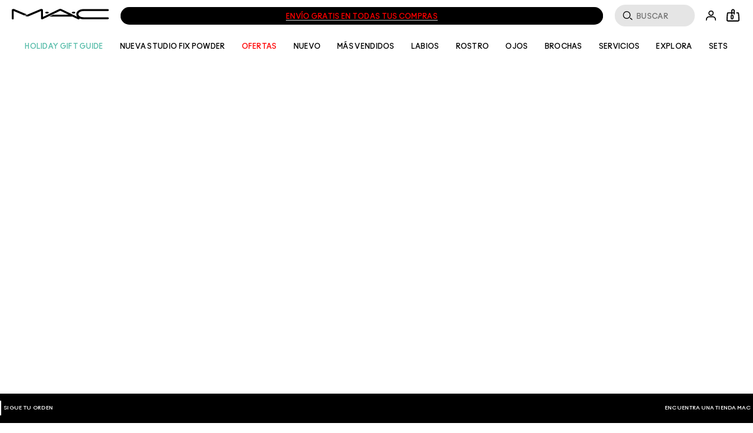

--- FILE ---
content_type: text/html; charset=utf-8
request_url: https://www.maccosmetics.cl/love-me-liquid
body_size: 103003
content:
<!doctype html><html class="no-js" lang="es-CL" dir="ltr"><head><meta http-equiv="X-UA-Compatible" content="IE=edge,chrome=1"><meta name="viewport" content="width=device-width, initial-scale=1" /><meta charset="utf-8" /><link rel="preconnect" href="https://js.sentry-cdn.com" crossorigin="anonymous" /><link rel="alternate" media="handheld" href="https://m.maccosmetics.cl/love-me-liquid" /><link rel="alternate" media="only screen and (max-width: 640px)" href="https://m.maccosmetics.cl/love-me-liquid" /><link rel="preload" as="script" href="https://www.maccosmetics.cl/static/b230a8135005b42403c3215df9e7ae59e09fe217ba0600"/><link rel="preload" href="/_fonts/maccosmetics/Ano/AnoBlack-Regular.woff2" type="font/woff2" as="font" crossorigin="anonymous" fetchpriority="high" /><link rel="preload" href="/_fonts/maccosmetics/Ano/AnoBold-Regular.woff2" type="font/woff2" as="font" crossorigin="anonymous" fetchpriority="high" /><link rel="preload" href="/_fonts/maccosmetics/Ano/AnoRegular-Regular.woff2" type="font/woff2" as="font" crossorigin="anonymous" fetchpriority="high" /><link rel="shortcut icon" href="/sites/maccosmetics/themes/mac_base/favicon.ico" /><link rel="preconnect" href="https://ncsa.sdapi.io" crossorigin="" /><script type="text/javascript" src="https://www.maccosmetics.cl/static/b230a8135005b42403c3215df9e7ae59e09fe217ba0600"  ></script><script type="application/json" id="page_data">{"consolidated-categories":{"categories":[]},"consolidated-products":{"products":[{"skus":[{"path":"CAT18579PROD85347SKU128861","MISC_FLAG":0,"SKU_REPLACEMENT_2":null,"IMAGE_SMOOSH_V2":"\/media\/export\/cms\/products\/smoosh_v2\/mac_smoosh_SM5T01.jpg","AREA_OF_FACE":null,"SKU_IMAGE_1":null,"VTO_FLAG_ONLINE":1,"CUSTOM_FILTER":null,"SKU_BASE_ID":128861,"formattedUnitPrice":"","MEDIUM_IMAGE":["\/media\/export\/cms\/products\/280x320\/mac_sku_SM5T01_280x320_0.jpg","\/media\/export\/cms\/products\/280x320\/mac_sku_SM5T01_280x320_1.jpg"],"rs_sku_pc":"SM5T01","ILN_LISTING":"Ingredients: Petrolatum, Octyldodecanol, Isohexadecane, Synthetic Beeswax, Kaolin, Trioctyldodecyl Citrate, Disteardimonium Hectorite, Ppg-51\/Smdi Copolymer, Pentaerythrityl Adipate\/Caprate\/Caprylate\/Heptanoate, Silica, Boron Nitride, Copernicia Cerifera (Carnauba) Wax\\ Copernicia Cerifera Cera \\Cire De Carnauba, Butyrospermum Parkii (Shea) Butter, Polymethyl Methacrylate, Tocopheryl Acetate, Cocos Nucifera (Coconut) Oil, Helianthus Annuus (Sunflower) Seed Extract, Cucumis Sativus (Cucumber) Fruit Extract, Hordeum Vulgare (Barley) Extract\\Extrait D\u0027Orge, Argania Spinosa Kernel Oil, Methicone, Polydecene, Polybutene, Propylene Carbonate, Synthetic Fluorphlogopite, Calcium Aluminum Borosilicate, Calcium Sodium Borosilicate, Aluminum Calcium Sodium Silicate, Tin Oxide, Alumina, Hdi\/Trimethylol Hexyllactone Crosspolymer, Titanium\/Titanium Dioxide, Caprylyl Glycol, Hexylene Glycol, Propylene Glycol Dicaprate, Ethylhexyl Hydroxystearate, Saccharin, Flavor (Aroma), Tetrahexyldecyl Ascorbate, Phenoxyethanol,  [+\/- Mica, Titanium Dioxide (Ci 77891), Iron Oxides (Ci 77491), Iron Oxides (Ci 77492), Iron Oxides (Ci 77499), Bismuth Oxychloride (Ci 77163), Bronze Powder (Ci 77400), Blue 1 Lake (Ci 42090), Carmine (Ci 75470), Copper Powder (Ci 77400), Red 6 (Ci 15850), Red 7 (Ci 15850), Red 21 (Ci 45380), Red 27 (Ci 45410), Red 28 (Ci 45410), Red 30 (Ci 73360), Red 33 (Ci 17200), Red 6 Lake (Ci 15850), Red 7 Lake (Ci 15850), Red 21 Lake (Ci 45380), Red 27 Lake (Ci 45410), Red 28 Lake (Ci 45410), Red 30 Lake (Ci 73360), Red 33 Lake (Ci 17200), Yellow 5 (Ci 19140), Yellow 5 Lake (Ci 19140), Yellow 6 Lake (Ci 15985)] \u003CILN48313\u003E","RELEASE_DATE":null,"EXPIRATION_DATE":null,"worksWith":null,"IMAGE_LARGE":["https:\/\/sdcdn.io\/mac\/cl\/mac_sku_SM5T01_1x1_0.png?width=1080\u0026height=1080","https:\/\/sdcdn.io\/mac\/cl\/mac_sku_SM5T01_1x1_1.png?width=1080\u0026height=1080","https:\/\/sdcdn.io\/mac\/cl\/mac_sku_SM5T01_1x1_2.png?width=1080\u0026height=1080","https:\/\/sdcdn.io\/mac\/cl\/mac_sku_SM5T01_1x1_3.png?width=1080\u0026height=1080","https:\/\/sdcdn.io\/mac\/cl\/mac_sku_SM5T01_1x1_4.png?width=1080\u0026height=1080","https:\/\/sdcdn.io\/mac\/cl\/mac_sku_SM5T01_1x1_5.png?width=1080\u0026height=1080","https:\/\/sdcdn.io\/mac\/cl\/mac_sku_SM5T01_1x1_6.png?width=1080\u0026height=1080"],"SKU_MULTISHADED_IMAGE":"\/media\/export\/cms\/products\/smoosh\/mac_smoosh_SM5T01.jpg","DISPLAY_ORDER":1,"IMAGE_MEDIUM":["https:\/\/sdcdn.io\/mac\/cl\/mac_sku_SM5T01_1x1_0.png?width=320\u0026height=320","https:\/\/sdcdn.io\/mac\/cl\/mac_sku_SM5T01_1x1_1.png?width=320\u0026height=320"],"HEX_IMAGE":null,"SMALL_IMAGE":"\/media\/export\/cms\/products\/124x163\/mac_sku_SM5T01_124x163_0.jpg","IMAGE_RESPONSIVE":"https:\/\/sdcdn.io\/mac\/cl\/mac_sku_SM5T01_1x1_0.png","IMAGE_COLLECTION":"\/media\/export\/cms\/products\/collection\/mac_collection_SM5T01.jpg","WWW_PCODE_6":null,"CUSTOM_PALETTE_SMALL_IMAGE":null,"WWW_PCODE":[],"FINISH":null,"RESTRICT_GROUP":null,"isLimitedRemaining":0,"REFILLABLE":0,"ATTRIBUTE_COLOR_FAMILY":null,"COVERAGE":null,"PRICE":29990,"PRODUCT_ID":"PROD85347","SHADENAME":"Coffee \u0026 Cigs","PRODUCT_CODE":"SM5T01","LIFE_OF_PRODUCT":2,"highVelocityQty":-1,"NUMBER_OF_ALT_IMAGES_MEDIUM":1,"FINISH_CHECKBOXES":"satin_finish","SKIN_CONCERN_1":null,"COLOR_FAMILY_CHECKBOXES":"brown_color","SKU_REPLACEMENT_1":null,"SHADE_DESCRIPTION":"Grey brown","FINISH_SIMPLE":null,"rs_sku_availability":0,"PRO_FLAG":0,"isOrderable":0,"FLASH_DESC":null,"COVERAGE_FINDER":null,"WWW_PCODE_3":null,"formattedPrice":"$29.990","PRODUCT_SIZE":null,"rs_sku_image":"https:\/\/sdcdn.io\/mac\/cl\/mac_sku_SM5T01_1x1_0.png","FIBRE":null,"isComingSoon":0,"PRICE2":null,"SKU_ID":"SKU128861","WWW_PCODE_8":null,"USE_WITH":null,"formattedPrice2":"$29.990","ILN_NUMBER":"ILN48313","formattedInstallmentPrice":"","UNDERTONE_FINDER":null,"rs_sku_limited_remaining":0,"PRODUCT_TYPE":null,"PARENT_CAT_ID":"CAT18579","CUSTOM_PALETTE_MEDIUM_IMAGE":null,"PRICE_CHANGE_DATE":null,"NUMBER_OF_ALT_IMAGES_LARGE":6,"HEX_VALUE_STRING":"#7c3227","SKIN_TONE_1":null,"MISC_FLAG_TEXT":null,"isShoppable":0,"DEFAULT_SKU":0,"PRODUCT_FORM":null,"LARGE_IMAGE":["\/media\/export\/cms\/products\/640x600\/mac_sku_SM5T01_640x600_0.jpg"],"rs_sku_price":29990,"FUTURE_PRICE":0,"MULTI_SHADED_HEX":null,"UNDERTONE":null,"WWW_PCODE_5":null,"SUPPRESS_SEARCH":null,"WWW_PCODE_4":null,"WWW_PCODE_2":null,"INTENSITY":null,"USE":null,"IMAGE_SMALL":"https:\/\/sdcdn.io\/mac\/cl\/mac_sku_SM5T01_1x1_0.png?width=163\u0026height=163","WWW_PCODE_7":null,"CUSTOM_PALETTE_LARGE_IMAGE":null,"UPC_CODE":"773602599943","IMAGE_SMOOSH":"\/media\/export\/cms\/products\/smoosh\/mac_smoosh_SM5T01.jpg","isPreOrder":0,"SKU_NOTES":null,"INVENTORY_STATUS":5,"WWW_PCODE_1":null,"SKU_MULTISHADED_IMAGE_HOVER":"\/media\/export\/cms\/products\/smoosh\/mac_smoosh_SM5T01_1.jpg","DISPLAY_STATUS":0,"formattedTaxedPrice":"$29.990","VTO_FOUNDATION_ONLINE":null},{"path":"CAT18579PROD85347SKU128862","MISC_FLAG":0,"SKU_REPLACEMENT_2":null,"IMAGE_SMOOSH_V2":"\/media\/export\/cms\/products\/smoosh_v2\/mac_smoosh_SM5T02.jpg","AREA_OF_FACE":null,"SKU_IMAGE_1":null,"VTO_FLAG_ONLINE":1,"CUSTOM_FILTER":null,"SKU_BASE_ID":128862,"formattedUnitPrice":"","MEDIUM_IMAGE":["\/media\/export\/cms\/products\/280x320\/mac_sku_SM5T02_280x320_0.jpg","\/media\/export\/cms\/products\/280x320\/mac_sku_SM5T02_280x320_1.jpg"],"rs_sku_pc":"SM5T02","ILN_LISTING":"Ingredients: Petrolatum, Octyldodecanol, Isohexadecane, Synthetic Beeswax, Kaolin, Trioctyldodecyl Citrate, Disteardimonium Hectorite, Ppg-51\/Smdi Copolymer, Pentaerythrityl Adipate\/Caprate\/Caprylate\/Heptanoate, Silica, Boron Nitride, Copernicia Cerifera (Carnauba) Wax\\ Copernicia Cerifera Cera \\Cire De Carnauba, Butyrospermum Parkii (Shea) Butter, Polymethyl Methacrylate, Tocopheryl Acetate, Cocos Nucifera (Coconut) Oil, Helianthus Annuus (Sunflower) Seed Extract, Cucumis Sativus (Cucumber) Fruit Extract, Hordeum Vulgare (Barley) Extract\\Extrait D\u0027Orge, Argania Spinosa Kernel Oil, Methicone, Polydecene, Polybutene, Propylene Carbonate, Synthetic Fluorphlogopite, Calcium Aluminum Borosilicate, Calcium Sodium Borosilicate, Aluminum Calcium Sodium Silicate, Tin Oxide, Alumina, Hdi\/Trimethylol Hexyllactone Crosspolymer, Titanium\/Titanium Dioxide, Caprylyl Glycol, Hexylene Glycol, Propylene Glycol Dicaprate, Ethylhexyl Hydroxystearate, Saccharin, Flavor (Aroma), Tetrahexyldecyl Ascorbate, Phenoxyethanol,  [+\/- Mica, Titanium Dioxide (Ci 77891), Iron Oxides (Ci 77491), Iron Oxides (Ci 77492), Iron Oxides (Ci 77499), Bismuth Oxychloride (Ci 77163), Bronze Powder (Ci 77400), Blue 1 Lake (Ci 42090), Carmine (Ci 75470), Copper Powder (Ci 77400), Red 6 (Ci 15850), Red 7 (Ci 15850), Red 21 (Ci 45380), Red 27 (Ci 45410), Red 28 (Ci 45410), Red 30 (Ci 73360), Red 33 (Ci 17200), Red 6 Lake (Ci 15850), Red 7 Lake (Ci 15850), Red 21 Lake (Ci 45380), Red 27 Lake (Ci 45410), Red 28 Lake (Ci 45410), Red 30 Lake (Ci 73360), Red 33 Lake (Ci 17200), Yellow 5 (Ci 19140), Yellow 5 Lake (Ci 19140), Yellow 6 Lake (Ci 15985)] \u003CILN48313\u003E","RELEASE_DATE":null,"EXPIRATION_DATE":null,"worksWith":null,"IMAGE_LARGE":["https:\/\/sdcdn.io\/mac\/cl\/mac_sku_SM5T02_1x1_0.png?width=1080\u0026height=1080","https:\/\/sdcdn.io\/mac\/cl\/mac_sku_SM5T02_1x1_1.png?width=1080\u0026height=1080","https:\/\/sdcdn.io\/mac\/cl\/mac_sku_SM5T02_1x1_2.png?width=1080\u0026height=1080","https:\/\/sdcdn.io\/mac\/cl\/mac_sku_SM5T02_1x1_3.png?width=1080\u0026height=1080","https:\/\/sdcdn.io\/mac\/cl\/mac_sku_SM5T02_1x1_4.png?width=1080\u0026height=1080","https:\/\/sdcdn.io\/mac\/cl\/mac_sku_SM5T02_1x1_5.png?width=1080\u0026height=1080","https:\/\/sdcdn.io\/mac\/cl\/mac_sku_SM5T02_1x1_6.png?width=1080\u0026height=1080"],"SKU_MULTISHADED_IMAGE":"\/media\/export\/cms\/products\/smoosh\/mac_smoosh_SM5T02.jpg","DISPLAY_ORDER":1,"IMAGE_MEDIUM":["https:\/\/sdcdn.io\/mac\/cl\/mac_sku_SM5T02_1x1_0.png?width=320\u0026height=320","https:\/\/sdcdn.io\/mac\/cl\/mac_sku_SM5T02_1x1_1.png?width=320\u0026height=320"],"HEX_IMAGE":null,"SMALL_IMAGE":"\/media\/export\/cms\/products\/124x163\/mac_sku_SM5T02_124x163_0.jpg","IMAGE_RESPONSIVE":"https:\/\/sdcdn.io\/mac\/cl\/mac_sku_SM5T02_1x1_0.png","IMAGE_COLLECTION":"\/media\/export\/cms\/products\/collection\/mac_collection_SM5T02.jpg","WWW_PCODE_6":null,"CUSTOM_PALETTE_SMALL_IMAGE":null,"WWW_PCODE":[],"FINISH":null,"RESTRICT_GROUP":null,"isLimitedRemaining":0,"REFILLABLE":0,"ATTRIBUTE_COLOR_FAMILY":null,"COVERAGE":null,"PRICE":29990,"PRODUCT_ID":"PROD85347","SHADENAME":"Still Winning","PRODUCT_CODE":"SM5T02","LIFE_OF_PRODUCT":2,"highVelocityQty":-1,"NUMBER_OF_ALT_IMAGES_MEDIUM":1,"FINISH_CHECKBOXES":"satin_finish","SKIN_CONCERN_1":null,"COLOR_FAMILY_CHECKBOXES":"pink_color","SKU_REPLACEMENT_1":null,"SHADE_DESCRIPTION":"Rosey pink","FINISH_SIMPLE":null,"rs_sku_availability":0,"PRO_FLAG":0,"isOrderable":0,"FLASH_DESC":null,"COVERAGE_FINDER":null,"WWW_PCODE_3":null,"formattedPrice":"$29.990","PRODUCT_SIZE":null,"rs_sku_image":"https:\/\/sdcdn.io\/mac\/cl\/mac_sku_SM5T02_1x1_0.png","FIBRE":null,"isComingSoon":0,"PRICE2":null,"SKU_ID":"SKU128862","WWW_PCODE_8":null,"USE_WITH":null,"formattedPrice2":"$29.990","ILN_NUMBER":"ILN48313","formattedInstallmentPrice":"","UNDERTONE_FINDER":null,"rs_sku_limited_remaining":0,"PRODUCT_TYPE":null,"PARENT_CAT_ID":"CAT18579","CUSTOM_PALETTE_MEDIUM_IMAGE":null,"PRICE_CHANGE_DATE":null,"NUMBER_OF_ALT_IMAGES_LARGE":6,"HEX_VALUE_STRING":"#b22f3d","SKIN_TONE_1":null,"MISC_FLAG_TEXT":null,"isShoppable":0,"DEFAULT_SKU":0,"PRODUCT_FORM":null,"LARGE_IMAGE":["\/media\/export\/cms\/products\/640x600\/mac_sku_SM5T02_640x600_0.jpg"],"rs_sku_price":29990,"FUTURE_PRICE":0,"MULTI_SHADED_HEX":null,"UNDERTONE":null,"WWW_PCODE_5":null,"SUPPRESS_SEARCH":null,"WWW_PCODE_4":null,"WWW_PCODE_2":null,"INTENSITY":null,"USE":null,"IMAGE_SMALL":"https:\/\/sdcdn.io\/mac\/cl\/mac_sku_SM5T02_1x1_0.png?width=163\u0026height=163","WWW_PCODE_7":null,"CUSTOM_PALETTE_LARGE_IMAGE":null,"UPC_CODE":"773602599950","IMAGE_SMOOSH":"\/media\/export\/cms\/products\/smoosh\/mac_smoosh_SM5T02.jpg","isPreOrder":0,"SKU_NOTES":null,"INVENTORY_STATUS":5,"WWW_PCODE_1":null,"SKU_MULTISHADED_IMAGE_HOVER":"\/media\/export\/cms\/products\/smoosh\/mac_smoosh_SM5T02_1.jpg","DISPLAY_STATUS":0,"formattedTaxedPrice":"$29.990","VTO_FOUNDATION_ONLINE":null},{"path":"CAT18579PROD85347SKU128863","MISC_FLAG":0,"SKU_REPLACEMENT_2":null,"IMAGE_SMOOSH_V2":"\/media\/export\/cms\/products\/smoosh_v2\/mac_smoosh_SM5T03.jpg","AREA_OF_FACE":null,"SKU_IMAGE_1":null,"VTO_FLAG_ONLINE":1,"CUSTOM_FILTER":null,"SKU_BASE_ID":128863,"formattedUnitPrice":"","MEDIUM_IMAGE":["\/media\/export\/cms\/products\/280x320\/mac_sku_SM5T03_280x320_0.jpg","\/media\/export\/cms\/products\/280x320\/mac_sku_SM5T03_280x320_1.jpg"],"rs_sku_pc":"SM5T03","ILN_LISTING":"Ingredients: Petrolatum, Octyldodecanol, Isohexadecane, Synthetic Beeswax, Kaolin, Trioctyldodecyl Citrate, Disteardimonium Hectorite, Ppg-51\/Smdi Copolymer, Pentaerythrityl Adipate\/Caprate\/Caprylate\/Heptanoate, Silica, Boron Nitride, Copernicia Cerifera (Carnauba) Wax\\ Copernicia Cerifera Cera \\Cire De Carnauba, Butyrospermum Parkii (Shea) Butter, Polymethyl Methacrylate, Tocopheryl Acetate, Cocos Nucifera (Coconut) Oil, Helianthus Annuus (Sunflower) Seed Extract, Cucumis Sativus (Cucumber) Fruit Extract, Hordeum Vulgare (Barley) Extract\\Extrait D\u0027Orge, Argania Spinosa Kernel Oil, Methicone, Polydecene, Polybutene, Propylene Carbonate, Synthetic Fluorphlogopite, Calcium Aluminum Borosilicate, Calcium Sodium Borosilicate, Aluminum Calcium Sodium Silicate, Tin Oxide, Alumina, Hdi\/Trimethylol Hexyllactone Crosspolymer, Titanium\/Titanium Dioxide, Caprylyl Glycol, Hexylene Glycol, Propylene Glycol Dicaprate, Ethylhexyl Hydroxystearate, Saccharin, Flavor (Aroma), Tetrahexyldecyl Ascorbate, Phenoxyethanol,  [+\/- Mica, Titanium Dioxide (Ci 77891), Iron Oxides (Ci 77491), Iron Oxides (Ci 77492), Iron Oxides (Ci 77499), Bismuth Oxychloride (Ci 77163), Bronze Powder (Ci 77400), Blue 1 Lake (Ci 42090), Carmine (Ci 75470), Copper Powder (Ci 77400), Red 6 (Ci 15850), Red 7 (Ci 15850), Red 21 (Ci 45380), Red 27 (Ci 45410), Red 28 (Ci 45410), Red 30 (Ci 73360), Red 33 (Ci 17200), Red 6 Lake (Ci 15850), Red 7 Lake (Ci 15850), Red 21 Lake (Ci 45380), Red 27 Lake (Ci 45410), Red 28 Lake (Ci 45410), Red 30 Lake (Ci 73360), Red 33 Lake (Ci 17200), Yellow 5 (Ci 19140), Yellow 5 Lake (Ci 19140), Yellow 6 Lake (Ci 15985)] \u003CILN48313\u003E","RELEASE_DATE":null,"EXPIRATION_DATE":null,"worksWith":null,"IMAGE_LARGE":["https:\/\/sdcdn.io\/mac\/cl\/mac_sku_SM5T03_1x1_0.png?width=1080\u0026height=1080","https:\/\/sdcdn.io\/mac\/cl\/mac_sku_SM5T03_1x1_1.png?width=1080\u0026height=1080","https:\/\/sdcdn.io\/mac\/cl\/mac_sku_SM5T03_1x1_2.png?width=1080\u0026height=1080","https:\/\/sdcdn.io\/mac\/cl\/mac_sku_SM5T03_1x1_3.png?width=1080\u0026height=1080","https:\/\/sdcdn.io\/mac\/cl\/mac_sku_SM5T03_1x1_4.png?width=1080\u0026height=1080","https:\/\/sdcdn.io\/mac\/cl\/mac_sku_SM5T03_1x1_5.png?width=1080\u0026height=1080","https:\/\/sdcdn.io\/mac\/cl\/mac_sku_SM5T03_1x1_6.png?width=1080\u0026height=1080"],"SKU_MULTISHADED_IMAGE":"\/media\/export\/cms\/products\/smoosh\/mac_smoosh_SM5T03.jpg","DISPLAY_ORDER":1,"IMAGE_MEDIUM":["https:\/\/sdcdn.io\/mac\/cl\/mac_sku_SM5T03_1x1_0.png?width=320\u0026height=320","https:\/\/sdcdn.io\/mac\/cl\/mac_sku_SM5T03_1x1_1.png?width=320\u0026height=320"],"HEX_IMAGE":null,"SMALL_IMAGE":"\/media\/export\/cms\/products\/124x163\/mac_sku_SM5T03_124x163_0.jpg","IMAGE_RESPONSIVE":"https:\/\/sdcdn.io\/mac\/cl\/mac_sku_SM5T03_1x1_0.png","IMAGE_COLLECTION":"\/media\/export\/cms\/products\/collection\/mac_collection_SM5T03.jpg","WWW_PCODE_6":null,"CUSTOM_PALETTE_SMALL_IMAGE":null,"WWW_PCODE":[],"FINISH":null,"RESTRICT_GROUP":null,"isLimitedRemaining":0,"REFILLABLE":0,"ATTRIBUTE_COLOR_FAMILY":null,"COVERAGE":null,"PRICE":29990,"PRODUCT_ID":"PROD85347","SHADENAME":"Feel Me?","PRODUCT_CODE":"SM5T03","LIFE_OF_PRODUCT":2,"highVelocityQty":-1,"NUMBER_OF_ALT_IMAGES_MEDIUM":1,"FINISH_CHECKBOXES":"satin_finish","SKIN_CONCERN_1":null,"COLOR_FAMILY_CHECKBOXES":"nude_color","SKU_REPLACEMENT_1":null,"SHADE_DESCRIPTION":"Yellow greyed nude","FINISH_SIMPLE":null,"rs_sku_availability":0,"PRO_FLAG":0,"isOrderable":0,"FLASH_DESC":null,"COVERAGE_FINDER":null,"WWW_PCODE_3":null,"formattedPrice":"$29.990","PRODUCT_SIZE":null,"rs_sku_image":"https:\/\/sdcdn.io\/mac\/cl\/mac_sku_SM5T03_1x1_0.png","FIBRE":null,"isComingSoon":0,"PRICE2":null,"SKU_ID":"SKU128863","WWW_PCODE_8":null,"USE_WITH":null,"formattedPrice2":"$29.990","ILN_NUMBER":"ILN48313","formattedInstallmentPrice":"","UNDERTONE_FINDER":null,"rs_sku_limited_remaining":0,"PRODUCT_TYPE":null,"PARENT_CAT_ID":"CAT18579","CUSTOM_PALETTE_MEDIUM_IMAGE":null,"PRICE_CHANGE_DATE":null,"NUMBER_OF_ALT_IMAGES_LARGE":6,"HEX_VALUE_STRING":"#bd6652","SKIN_TONE_1":null,"MISC_FLAG_TEXT":null,"isShoppable":0,"DEFAULT_SKU":0,"PRODUCT_FORM":null,"LARGE_IMAGE":["\/media\/export\/cms\/products\/640x600\/mac_sku_SM5T03_640x600_0.jpg"],"rs_sku_price":29990,"FUTURE_PRICE":0,"MULTI_SHADED_HEX":null,"UNDERTONE":null,"WWW_PCODE_5":null,"SUPPRESS_SEARCH":null,"WWW_PCODE_4":null,"WWW_PCODE_2":null,"INTENSITY":null,"USE":null,"IMAGE_SMALL":"https:\/\/sdcdn.io\/mac\/cl\/mac_sku_SM5T03_1x1_0.png?width=163\u0026height=163","WWW_PCODE_7":null,"CUSTOM_PALETTE_LARGE_IMAGE":null,"UPC_CODE":"773602599967","IMAGE_SMOOSH":"\/media\/export\/cms\/products\/smoosh\/mac_smoosh_SM5T03.jpg","isPreOrder":0,"SKU_NOTES":null,"INVENTORY_STATUS":5,"WWW_PCODE_1":null,"SKU_MULTISHADED_IMAGE_HOVER":"\/media\/export\/cms\/products\/smoosh\/mac_smoosh_SM5T03_1.jpg","DISPLAY_STATUS":0,"formattedTaxedPrice":"$29.990","VTO_FOUNDATION_ONLINE":null},{"path":"CAT18579PROD85347SKU128864","MISC_FLAG":0,"SKU_REPLACEMENT_2":null,"IMAGE_SMOOSH_V2":"\/media\/export\/cms\/products\/smoosh_v2\/mac_smoosh_SM5T04.jpg","AREA_OF_FACE":null,"SKU_IMAGE_1":null,"VTO_FLAG_ONLINE":1,"CUSTOM_FILTER":null,"SKU_BASE_ID":128864,"formattedUnitPrice":"","MEDIUM_IMAGE":["\/media\/export\/cms\/products\/280x320\/mac_sku_SM5T04_280x320_0.jpg","\/media\/export\/cms\/products\/280x320\/mac_sku_SM5T04_280x320_1.jpg"],"rs_sku_pc":"SM5T04","ILN_LISTING":"Ingredients: Petrolatum, Octyldodecanol, Isohexadecane, Synthetic Beeswax, Kaolin, Trioctyldodecyl Citrate, Disteardimonium Hectorite, Ppg-51\/Smdi Copolymer, Pentaerythrityl Adipate\/Caprate\/Caprylate\/Heptanoate, Silica, Boron Nitride, Copernicia Cerifera (Carnauba) Wax\\ Copernicia Cerifera Cera \\Cire De Carnauba, Butyrospermum Parkii (Shea) Butter, Polymethyl Methacrylate, Tocopheryl Acetate, Cocos Nucifera (Coconut) Oil, Helianthus Annuus (Sunflower) Seed Extract, Cucumis Sativus (Cucumber) Fruit Extract, Hordeum Vulgare (Barley) Extract\\Extrait D\u0027Orge, Argania Spinosa Kernel Oil, Methicone, Polydecene, Polybutene, Propylene Carbonate, Synthetic Fluorphlogopite, Calcium Aluminum Borosilicate, Calcium Sodium Borosilicate, Aluminum Calcium Sodium Silicate, Tin Oxide, Alumina, Hdi\/Trimethylol Hexyllactone Crosspolymer, Titanium\/Titanium Dioxide, Caprylyl Glycol, Hexylene Glycol, Propylene Glycol Dicaprate, Ethylhexyl Hydroxystearate, Saccharin, Flavor (Aroma), Tetrahexyldecyl Ascorbate, Phenoxyethanol,  [+\/- Mica, Titanium Dioxide (Ci 77891), Iron Oxides (Ci 77491), Iron Oxides (Ci 77492), Iron Oxides (Ci 77499), Bismuth Oxychloride (Ci 77163), Bronze Powder (Ci 77400), Blue 1 Lake (Ci 42090), Carmine (Ci 75470), Copper Powder (Ci 77400), Red 6 (Ci 15850), Red 7 (Ci 15850), Red 21 (Ci 45380), Red 27 (Ci 45410), Red 28 (Ci 45410), Red 30 (Ci 73360), Red 33 (Ci 17200), Red 6 Lake (Ci 15850), Red 7 Lake (Ci 15850), Red 21 Lake (Ci 45380), Red 27 Lake (Ci 45410), Red 28 Lake (Ci 45410), Red 30 Lake (Ci 73360), Red 33 Lake (Ci 17200), Yellow 5 (Ci 19140), Yellow 5 Lake (Ci 19140), Yellow 6 Lake (Ci 15985)] \u003CILN48313\u003E","RELEASE_DATE":null,"EXPIRATION_DATE":null,"worksWith":null,"IMAGE_LARGE":["https:\/\/sdcdn.io\/mac\/cl\/mac_sku_SM5T04_1x1_0.png?width=1080\u0026height=1080","https:\/\/sdcdn.io\/mac\/cl\/mac_sku_SM5T04_1x1_1.png?width=1080\u0026height=1080","https:\/\/sdcdn.io\/mac\/cl\/mac_sku_SM5T04_1x1_2.png?width=1080\u0026height=1080","https:\/\/sdcdn.io\/mac\/cl\/mac_sku_SM5T04_1x1_3.png?width=1080\u0026height=1080","https:\/\/sdcdn.io\/mac\/cl\/mac_sku_SM5T04_1x1_4.png?width=1080\u0026height=1080","https:\/\/sdcdn.io\/mac\/cl\/mac_sku_SM5T04_1x1_5.png?width=1080\u0026height=1080","https:\/\/sdcdn.io\/mac\/cl\/mac_sku_SM5T04_1x1_6.png?width=1080\u0026height=1080"],"SKU_MULTISHADED_IMAGE":"\/media\/export\/cms\/products\/smoosh\/mac_smoosh_SM5T04.jpg","DISPLAY_ORDER":1,"IMAGE_MEDIUM":["https:\/\/sdcdn.io\/mac\/cl\/mac_sku_SM5T04_1x1_0.png?width=320\u0026height=320","https:\/\/sdcdn.io\/mac\/cl\/mac_sku_SM5T04_1x1_1.png?width=320\u0026height=320"],"HEX_IMAGE":null,"SMALL_IMAGE":"\/media\/export\/cms\/products\/124x163\/mac_sku_SM5T04_124x163_0.jpg","IMAGE_RESPONSIVE":"https:\/\/sdcdn.io\/mac\/cl\/mac_sku_SM5T04_1x1_0.png","IMAGE_COLLECTION":"\/media\/export\/cms\/products\/collection\/mac_collection_SM5T04.jpg","WWW_PCODE_6":null,"CUSTOM_PALETTE_SMALL_IMAGE":null,"WWW_PCODE":[],"FINISH":null,"RESTRICT_GROUP":null,"isLimitedRemaining":0,"REFILLABLE":0,"ATTRIBUTE_COLOR_FAMILY":null,"COVERAGE":null,"PRICE":29990,"PRODUCT_ID":"PROD85347","SHADENAME":"I Vote For Me","PRODUCT_CODE":"SM5T04","LIFE_OF_PRODUCT":2,"highVelocityQty":-1,"NUMBER_OF_ALT_IMAGES_MEDIUM":1,"FINISH_CHECKBOXES":"satin_finish","SKIN_CONCERN_1":null,"COLOR_FAMILY_CHECKBOXES":"brown_color","SKU_REPLACEMENT_1":null,"SHADE_DESCRIPTION":"Brown","FINISH_SIMPLE":null,"rs_sku_availability":0,"PRO_FLAG":0,"isOrderable":0,"FLASH_DESC":null,"COVERAGE_FINDER":null,"WWW_PCODE_3":null,"formattedPrice":"$29.990","PRODUCT_SIZE":null,"rs_sku_image":"https:\/\/sdcdn.io\/mac\/cl\/mac_sku_SM5T04_1x1_0.png","FIBRE":null,"isComingSoon":0,"PRICE2":null,"SKU_ID":"SKU128864","WWW_PCODE_8":null,"USE_WITH":null,"formattedPrice2":"$29.990","ILN_NUMBER":"ILN48313","formattedInstallmentPrice":"","UNDERTONE_FINDER":null,"rs_sku_limited_remaining":0,"PRODUCT_TYPE":null,"PARENT_CAT_ID":"CAT18579","CUSTOM_PALETTE_MEDIUM_IMAGE":null,"PRICE_CHANGE_DATE":null,"NUMBER_OF_ALT_IMAGES_LARGE":6,"HEX_VALUE_STRING":"#5e1a11","SKIN_TONE_1":null,"MISC_FLAG_TEXT":null,"isShoppable":0,"DEFAULT_SKU":0,"PRODUCT_FORM":null,"LARGE_IMAGE":["\/media\/export\/cms\/products\/640x600\/mac_sku_SM5T04_640x600_0.jpg"],"rs_sku_price":29990,"FUTURE_PRICE":0,"MULTI_SHADED_HEX":null,"UNDERTONE":null,"WWW_PCODE_5":null,"SUPPRESS_SEARCH":null,"WWW_PCODE_4":null,"WWW_PCODE_2":null,"INTENSITY":null,"USE":null,"IMAGE_SMALL":"https:\/\/sdcdn.io\/mac\/cl\/mac_sku_SM5T04_1x1_0.png?width=163\u0026height=163","WWW_PCODE_7":null,"CUSTOM_PALETTE_LARGE_IMAGE":null,"UPC_CODE":"773602599974","IMAGE_SMOOSH":"\/media\/export\/cms\/products\/smoosh\/mac_smoosh_SM5T04.jpg","isPreOrder":0,"SKU_NOTES":null,"INVENTORY_STATUS":5,"WWW_PCODE_1":null,"SKU_MULTISHADED_IMAGE_HOVER":"\/media\/export\/cms\/products\/smoosh\/mac_smoosh_SM5T04_1.jpg","DISPLAY_STATUS":0,"formattedTaxedPrice":"$29.990","VTO_FOUNDATION_ONLINE":null},{"path":"CAT18579PROD85347SKU128866","MISC_FLAG":0,"SKU_REPLACEMENT_2":null,"IMAGE_SMOOSH_V2":"\/media\/export\/cms\/products\/smoosh_v2\/mac_smoosh_SM5T05.jpg","AREA_OF_FACE":null,"SKU_IMAGE_1":null,"VTO_FLAG_ONLINE":1,"CUSTOM_FILTER":null,"SKU_BASE_ID":128866,"formattedUnitPrice":"","MEDIUM_IMAGE":["\/media\/export\/cms\/products\/280x320\/mac_sku_SM5T05_280x320_0.jpg","\/media\/export\/cms\/products\/280x320\/mac_sku_SM5T05_280x320_1.jpg"],"rs_sku_pc":"SM5T05","ILN_LISTING":"Ingredients: Petrolatum, Octyldodecanol, Isohexadecane, Synthetic Beeswax, Kaolin, Trioctyldodecyl Citrate, Disteardimonium Hectorite, Ppg-51\/Smdi Copolymer, Pentaerythrityl Adipate\/Caprate\/Caprylate\/Heptanoate, Silica, Boron Nitride, Copernicia Cerifera (Carnauba) Wax\\ Copernicia Cerifera Cera \\Cire De Carnauba, Butyrospermum Parkii (Shea) Butter, Polymethyl Methacrylate, Tocopheryl Acetate, Cocos Nucifera (Coconut) Oil, Helianthus Annuus (Sunflower) Seed Extract, Cucumis Sativus (Cucumber) Fruit Extract, Hordeum Vulgare (Barley) Extract\\Extrait D\u0027Orge, Argania Spinosa Kernel Oil, Methicone, Polydecene, Polybutene, Propylene Carbonate, Synthetic Fluorphlogopite, Calcium Aluminum Borosilicate, Calcium Sodium Borosilicate, Aluminum Calcium Sodium Silicate, Tin Oxide, Alumina, Hdi\/Trimethylol Hexyllactone Crosspolymer, Titanium\/Titanium Dioxide, Caprylyl Glycol, Hexylene Glycol, Propylene Glycol Dicaprate, Ethylhexyl Hydroxystearate, Saccharin, Flavor (Aroma), Tetrahexyldecyl Ascorbate, Phenoxyethanol,  [+\/- Mica, Titanium Dioxide (Ci 77891), Iron Oxides (Ci 77491), Iron Oxides (Ci 77492), Iron Oxides (Ci 77499), Bismuth Oxychloride (Ci 77163), Bronze Powder (Ci 77400), Blue 1 Lake (Ci 42090), Carmine (Ci 75470), Copper Powder (Ci 77400), Red 6 (Ci 15850), Red 7 (Ci 15850), Red 21 (Ci 45380), Red 27 (Ci 45410), Red 28 (Ci 45410), Red 30 (Ci 73360), Red 33 (Ci 17200), Red 6 Lake (Ci 15850), Red 7 Lake (Ci 15850), Red 21 Lake (Ci 45380), Red 27 Lake (Ci 45410), Red 28 Lake (Ci 45410), Red 30 Lake (Ci 73360), Red 33 Lake (Ci 17200), Yellow 5 (Ci 19140), Yellow 5 Lake (Ci 19140), Yellow 6 Lake (Ci 15985)] \u003CILN48313\u003E","RELEASE_DATE":null,"EXPIRATION_DATE":null,"worksWith":null,"IMAGE_LARGE":["https:\/\/sdcdn.io\/mac\/cl\/mac_sku_SM5T05_1x1_0.png?width=1080\u0026height=1080","https:\/\/sdcdn.io\/mac\/cl\/mac_sku_SM5T05_1x1_1.png?width=1080\u0026height=1080","https:\/\/sdcdn.io\/mac\/cl\/mac_sku_SM5T05_1x1_2.png?width=1080\u0026height=1080","https:\/\/sdcdn.io\/mac\/cl\/mac_sku_SM5T05_1x1_3.png?width=1080\u0026height=1080","https:\/\/sdcdn.io\/mac\/cl\/mac_sku_SM5T05_1x1_4.png?width=1080\u0026height=1080","https:\/\/sdcdn.io\/mac\/cl\/mac_sku_SM5T05_1x1_5.png?width=1080\u0026height=1080","https:\/\/sdcdn.io\/mac\/cl\/mac_sku_SM5T05_1x1_6.png?width=1080\u0026height=1080"],"SKU_MULTISHADED_IMAGE":"\/media\/export\/cms\/products\/smoosh\/mac_smoosh_SM5T05.jpg","DISPLAY_ORDER":1,"IMAGE_MEDIUM":["https:\/\/sdcdn.io\/mac\/cl\/mac_sku_SM5T05_1x1_0.png?width=320\u0026height=320","https:\/\/sdcdn.io\/mac\/cl\/mac_sku_SM5T05_1x1_1.png?width=320\u0026height=320"],"HEX_IMAGE":null,"SMALL_IMAGE":"\/media\/export\/cms\/products\/124x163\/mac_sku_SM5T05_124x163_0.jpg","IMAGE_RESPONSIVE":"https:\/\/sdcdn.io\/mac\/cl\/mac_sku_SM5T05_1x1_0.png","IMAGE_COLLECTION":"\/media\/export\/cms\/products\/collection\/mac_collection_SM5T05.jpg","WWW_PCODE_6":null,"CUSTOM_PALETTE_SMALL_IMAGE":null,"WWW_PCODE":[],"FINISH":null,"RESTRICT_GROUP":null,"isLimitedRemaining":0,"REFILLABLE":0,"ATTRIBUTE_COLOR_FAMILY":null,"COVERAGE":null,"PRICE":29990,"PRODUCT_ID":"PROD85347","SHADENAME":"Adore Me","PRODUCT_CODE":"SM5T05","LIFE_OF_PRODUCT":2,"highVelocityQty":-1,"NUMBER_OF_ALT_IMAGES_MEDIUM":1,"FINISH_CHECKBOXES":null,"SKIN_CONCERN_1":null,"COLOR_FAMILY_CHECKBOXES":"red_color","SKU_REPLACEMENT_1":null,"SHADE_DESCRIPTION":"Midtone blue red","FINISH_SIMPLE":null,"rs_sku_availability":0,"PRO_FLAG":0,"isOrderable":0,"FLASH_DESC":null,"COVERAGE_FINDER":null,"WWW_PCODE_3":null,"formattedPrice":"$29.990","PRODUCT_SIZE":null,"rs_sku_image":"https:\/\/sdcdn.io\/mac\/cl\/mac_sku_SM5T05_1x1_0.png","FIBRE":null,"isComingSoon":0,"PRICE2":null,"SKU_ID":"SKU128866","WWW_PCODE_8":null,"USE_WITH":null,"formattedPrice2":"$29.990","ILN_NUMBER":"ILN48313","formattedInstallmentPrice":"","UNDERTONE_FINDER":null,"rs_sku_limited_remaining":0,"PRODUCT_TYPE":null,"PARENT_CAT_ID":"CAT18579","CUSTOM_PALETTE_MEDIUM_IMAGE":null,"PRICE_CHANGE_DATE":null,"NUMBER_OF_ALT_IMAGES_LARGE":6,"HEX_VALUE_STRING":"#a60515","SKIN_TONE_1":null,"MISC_FLAG_TEXT":null,"isShoppable":0,"DEFAULT_SKU":0,"PRODUCT_FORM":null,"LARGE_IMAGE":["\/media\/export\/cms\/products\/640x600\/mac_sku_SM5T05_640x600_0.jpg"],"rs_sku_price":29990,"FUTURE_PRICE":0,"MULTI_SHADED_HEX":null,"UNDERTONE":null,"WWW_PCODE_5":null,"SUPPRESS_SEARCH":null,"WWW_PCODE_4":null,"WWW_PCODE_2":null,"INTENSITY":null,"USE":null,"IMAGE_SMALL":"https:\/\/sdcdn.io\/mac\/cl\/mac_sku_SM5T05_1x1_0.png?width=163\u0026height=163","WWW_PCODE_7":null,"CUSTOM_PALETTE_LARGE_IMAGE":null,"UPC_CODE":"773602599981","IMAGE_SMOOSH":"\/media\/export\/cms\/products\/smoosh\/mac_smoosh_SM5T05.jpg","isPreOrder":0,"SKU_NOTES":null,"INVENTORY_STATUS":5,"WWW_PCODE_1":null,"SKU_MULTISHADED_IMAGE_HOVER":"\/media\/export\/cms\/products\/smoosh\/mac_smoosh_SM5T05_1.jpg","DISPLAY_STATUS":0,"formattedTaxedPrice":"$29.990","VTO_FOUNDATION_ONLINE":null},{"path":"CAT18579PROD85347SKU128867","MISC_FLAG":0,"SKU_REPLACEMENT_2":null,"IMAGE_SMOOSH_V2":"\/media\/export\/cms\/products\/smoosh_v2\/mac_smoosh_SM5T06.jpg","AREA_OF_FACE":null,"SKU_IMAGE_1":null,"VTO_FLAG_ONLINE":1,"CUSTOM_FILTER":null,"SKU_BASE_ID":128867,"formattedUnitPrice":"","MEDIUM_IMAGE":["\/media\/export\/cms\/products\/280x320\/mac_sku_SM5T06_280x320_0.jpg","\/media\/export\/cms\/products\/280x320\/mac_sku_SM5T06_280x320_1.jpg"],"rs_sku_pc":"SM5T06","ILN_LISTING":"Ingredients: Petrolatum, Octyldodecanol, Isohexadecane, Synthetic Beeswax, Kaolin, Trioctyldodecyl Citrate, Disteardimonium Hectorite, Ppg-51\/Smdi Copolymer, Pentaerythrityl Adipate\/Caprate\/Caprylate\/Heptanoate, Silica, Boron Nitride, Copernicia Cerifera (Carnauba) Wax\\ Copernicia Cerifera Cera \\Cire De Carnauba, Butyrospermum Parkii (Shea) Butter, Polymethyl Methacrylate, Tocopheryl Acetate, Cocos Nucifera (Coconut) Oil, Helianthus Annuus (Sunflower) Seed Extract, Cucumis Sativus (Cucumber) Fruit Extract, Hordeum Vulgare (Barley) Extract\\Extrait D\u0027Orge, Argania Spinosa Kernel Oil, Methicone, Polydecene, Polybutene, Propylene Carbonate, Synthetic Fluorphlogopite, Calcium Aluminum Borosilicate, Calcium Sodium Borosilicate, Aluminum Calcium Sodium Silicate, Tin Oxide, Alumina, Hdi\/Trimethylol Hexyllactone Crosspolymer, Titanium\/Titanium Dioxide, Caprylyl Glycol, Hexylene Glycol, Propylene Glycol Dicaprate, Ethylhexyl Hydroxystearate, Saccharin, Flavor (Aroma), Tetrahexyldecyl Ascorbate, Phenoxyethanol,  [+\/- Mica, Titanium Dioxide (Ci 77891), Iron Oxides (Ci 77491), Iron Oxides (Ci 77492), Iron Oxides (Ci 77499), Bismuth Oxychloride (Ci 77163), Bronze Powder (Ci 77400), Blue 1 Lake (Ci 42090), Carmine (Ci 75470), Copper Powder (Ci 77400), Red 6 (Ci 15850), Red 7 (Ci 15850), Red 21 (Ci 45380), Red 27 (Ci 45410), Red 28 (Ci 45410), Red 30 (Ci 73360), Red 33 (Ci 17200), Red 6 Lake (Ci 15850), Red 7 Lake (Ci 15850), Red 21 Lake (Ci 45380), Red 27 Lake (Ci 45410), Red 28 Lake (Ci 45410), Red 30 Lake (Ci 73360), Red 33 Lake (Ci 17200), Yellow 5 (Ci 19140), Yellow 5 Lake (Ci 19140), Yellow 6 Lake (Ci 15985)] \u003CILN48313\u003E","RELEASE_DATE":null,"EXPIRATION_DATE":null,"worksWith":null,"IMAGE_LARGE":["https:\/\/sdcdn.io\/mac\/cl\/mac_sku_SM5T06_1x1_0.png?width=1080\u0026height=1080","https:\/\/sdcdn.io\/mac\/cl\/mac_sku_SM5T06_1x1_1.png?width=1080\u0026height=1080","https:\/\/sdcdn.io\/mac\/cl\/mac_sku_SM5T06_1x1_2.png?width=1080\u0026height=1080","https:\/\/sdcdn.io\/mac\/cl\/mac_sku_SM5T06_1x1_3.png?width=1080\u0026height=1080","https:\/\/sdcdn.io\/mac\/cl\/mac_sku_SM5T06_1x1_4.png?width=1080\u0026height=1080","https:\/\/sdcdn.io\/mac\/cl\/mac_sku_SM5T06_1x1_5.png?width=1080\u0026height=1080","https:\/\/sdcdn.io\/mac\/cl\/mac_sku_SM5T06_1x1_6.png?width=1080\u0026height=1080"],"SKU_MULTISHADED_IMAGE":"\/media\/export\/cms\/products\/smoosh\/mac_smoosh_SM5T06.jpg","DISPLAY_ORDER":1,"IMAGE_MEDIUM":["https:\/\/sdcdn.io\/mac\/cl\/mac_sku_SM5T06_1x1_0.png?width=320\u0026height=320","https:\/\/sdcdn.io\/mac\/cl\/mac_sku_SM5T06_1x1_1.png?width=320\u0026height=320"],"HEX_IMAGE":null,"SMALL_IMAGE":"\/media\/export\/cms\/products\/124x163\/mac_sku_SM5T06_124x163_0.jpg","IMAGE_RESPONSIVE":"https:\/\/sdcdn.io\/mac\/cl\/mac_sku_SM5T06_1x1_0.png","IMAGE_COLLECTION":"\/media\/export\/cms\/products\/collection\/mac_collection_SM5T06.jpg","WWW_PCODE_6":null,"CUSTOM_PALETTE_SMALL_IMAGE":null,"WWW_PCODE":[],"FINISH":null,"RESTRICT_GROUP":null,"isLimitedRemaining":0,"REFILLABLE":0,"ATTRIBUTE_COLOR_FAMILY":null,"COVERAGE":null,"PRICE":29990,"PRODUCT_ID":"PROD85347","SHADENAME":"Hey, Good Looking!","PRODUCT_CODE":"SM5T06","LIFE_OF_PRODUCT":2,"highVelocityQty":-1,"NUMBER_OF_ALT_IMAGES_MEDIUM":1,"FINISH_CHECKBOXES":null,"SKIN_CONCERN_1":null,"COLOR_FAMILY_CHECKBOXES":"pink_color","SKU_REPLACEMENT_1":null,"SHADE_DESCRIPTION":"Bright fuchsia","FINISH_SIMPLE":null,"rs_sku_availability":0,"PRO_FLAG":0,"isOrderable":0,"FLASH_DESC":null,"COVERAGE_FINDER":null,"WWW_PCODE_3":null,"formattedPrice":"$29.990","PRODUCT_SIZE":null,"rs_sku_image":"https:\/\/sdcdn.io\/mac\/cl\/mac_sku_SM5T06_1x1_0.png","FIBRE":null,"isComingSoon":0,"PRICE2":null,"SKU_ID":"SKU128867","WWW_PCODE_8":null,"USE_WITH":null,"formattedPrice2":"$29.990","ILN_NUMBER":"ILN48313","formattedInstallmentPrice":"","UNDERTONE_FINDER":null,"rs_sku_limited_remaining":0,"PRODUCT_TYPE":null,"PARENT_CAT_ID":"CAT18579","CUSTOM_PALETTE_MEDIUM_IMAGE":null,"PRICE_CHANGE_DATE":null,"NUMBER_OF_ALT_IMAGES_LARGE":6,"HEX_VALUE_STRING":"#f30150","SKIN_TONE_1":null,"MISC_FLAG_TEXT":null,"isShoppable":0,"DEFAULT_SKU":0,"PRODUCT_FORM":null,"LARGE_IMAGE":["\/media\/export\/cms\/products\/640x600\/mac_sku_SM5T06_640x600_0.jpg"],"rs_sku_price":29990,"FUTURE_PRICE":0,"MULTI_SHADED_HEX":null,"UNDERTONE":null,"WWW_PCODE_5":null,"SUPPRESS_SEARCH":null,"WWW_PCODE_4":null,"WWW_PCODE_2":null,"INTENSITY":null,"USE":null,"IMAGE_SMALL":"https:\/\/sdcdn.io\/mac\/cl\/mac_sku_SM5T06_1x1_0.png?width=163\u0026height=163","WWW_PCODE_7":null,"CUSTOM_PALETTE_LARGE_IMAGE":null,"UPC_CODE":"773602599998","IMAGE_SMOOSH":"\/media\/export\/cms\/products\/smoosh\/mac_smoosh_SM5T06.jpg","isPreOrder":0,"SKU_NOTES":null,"INVENTORY_STATUS":5,"WWW_PCODE_1":null,"SKU_MULTISHADED_IMAGE_HOVER":"\/media\/export\/cms\/products\/smoosh\/mac_smoosh_SM5T06_1.jpg","DISPLAY_STATUS":0,"formattedTaxedPrice":"$29.990","VTO_FOUNDATION_ONLINE":null},{"path":"CAT18579PROD85347SKU128868","MISC_FLAG":0,"SKU_REPLACEMENT_2":null,"IMAGE_SMOOSH_V2":"\/media\/export\/cms\/products\/smoosh_v2\/mac_smoosh_SM5T07.jpg","AREA_OF_FACE":null,"SKU_IMAGE_1":null,"VTO_FLAG_ONLINE":1,"CUSTOM_FILTER":null,"SKU_BASE_ID":128868,"formattedUnitPrice":"","MEDIUM_IMAGE":["\/media\/export\/cms\/products\/280x320\/mac_sku_SM5T07_280x320_0.jpg","\/media\/export\/cms\/products\/280x320\/mac_sku_SM5T07_280x320_1.jpg"],"rs_sku_pc":"SM5T07","ILN_LISTING":"Ingredients: Petrolatum, Octyldodecanol, Isohexadecane, Synthetic Beeswax, Kaolin, Trioctyldodecyl Citrate, Disteardimonium Hectorite, Ppg-51\/Smdi Copolymer, Pentaerythrityl Adipate\/Caprate\/Caprylate\/Heptanoate, Silica, Boron Nitride, Copernicia Cerifera (Carnauba) Wax\\ Copernicia Cerifera Cera \\Cire De Carnauba, Butyrospermum Parkii (Shea) Butter, Polymethyl Methacrylate, Tocopheryl Acetate, Cocos Nucifera (Coconut) Oil, Helianthus Annuus (Sunflower) Seed Extract, Cucumis Sativus (Cucumber) Fruit Extract, Hordeum Vulgare (Barley) Extract\\Extrait D\u0027Orge, Argania Spinosa Kernel Oil, Methicone, Polydecene, Polybutene, Propylene Carbonate, Synthetic Fluorphlogopite, Calcium Aluminum Borosilicate, Calcium Sodium Borosilicate, Aluminum Calcium Sodium Silicate, Tin Oxide, Alumina, Hdi\/Trimethylol Hexyllactone Crosspolymer, Titanium\/Titanium Dioxide, Caprylyl Glycol, Hexylene Glycol, Propylene Glycol Dicaprate, Ethylhexyl Hydroxystearate, Saccharin, Flavor (Aroma), Tetrahexyldecyl Ascorbate, Phenoxyethanol,  [+\/- Mica, Titanium Dioxide (Ci 77891), Iron Oxides (Ci 77491), Iron Oxides (Ci 77492), Iron Oxides (Ci 77499), Bismuth Oxychloride (Ci 77163), Bronze Powder (Ci 77400), Blue 1 Lake (Ci 42090), Carmine (Ci 75470), Copper Powder (Ci 77400), Red 6 (Ci 15850), Red 7 (Ci 15850), Red 21 (Ci 45380), Red 27 (Ci 45410), Red 28 (Ci 45410), Red 30 (Ci 73360), Red 33 (Ci 17200), Red 6 Lake (Ci 15850), Red 7 Lake (Ci 15850), Red 21 Lake (Ci 45380), Red 27 Lake (Ci 45410), Red 28 Lake (Ci 45410), Red 30 Lake (Ci 73360), Red 33 Lake (Ci 17200), Yellow 5 (Ci 19140), Yellow 5 Lake (Ci 19140), Yellow 6 Lake (Ci 15985)] \u003CILN48313\u003E","RELEASE_DATE":null,"EXPIRATION_DATE":null,"worksWith":null,"IMAGE_LARGE":["https:\/\/sdcdn.io\/mac\/cl\/mac_sku_SM5T07_1x1_0.png?width=1080\u0026height=1080","https:\/\/sdcdn.io\/mac\/cl\/mac_sku_SM5T07_1x1_1.png?width=1080\u0026height=1080","https:\/\/sdcdn.io\/mac\/cl\/mac_sku_SM5T07_1x1_2.png?width=1080\u0026height=1080","https:\/\/sdcdn.io\/mac\/cl\/mac_sku_SM5T07_1x1_3.png?width=1080\u0026height=1080","https:\/\/sdcdn.io\/mac\/cl\/mac_sku_SM5T07_1x1_4.png?width=1080\u0026height=1080","https:\/\/sdcdn.io\/mac\/cl\/mac_sku_SM5T07_1x1_5.png?width=1080\u0026height=1080","https:\/\/sdcdn.io\/mac\/cl\/mac_sku_SM5T07_1x1_6.png?width=1080\u0026height=1080"],"SKU_MULTISHADED_IMAGE":"\/media\/export\/cms\/products\/smoosh\/mac_smoosh_SM5T07.jpg","DISPLAY_ORDER":1,"IMAGE_MEDIUM":["https:\/\/sdcdn.io\/mac\/cl\/mac_sku_SM5T07_1x1_0.png?width=320\u0026height=320","https:\/\/sdcdn.io\/mac\/cl\/mac_sku_SM5T07_1x1_1.png?width=320\u0026height=320"],"HEX_IMAGE":null,"SMALL_IMAGE":"\/media\/export\/cms\/products\/124x163\/mac_sku_SM5T07_124x163_0.jpg","IMAGE_RESPONSIVE":"https:\/\/sdcdn.io\/mac\/cl\/mac_sku_SM5T07_1x1_0.png","IMAGE_COLLECTION":"\/media\/export\/cms\/products\/collection\/mac_collection_SM5T07.jpg","WWW_PCODE_6":null,"CUSTOM_PALETTE_SMALL_IMAGE":null,"WWW_PCODE":[],"FINISH":null,"RESTRICT_GROUP":null,"isLimitedRemaining":0,"REFILLABLE":0,"ATTRIBUTE_COLOR_FAMILY":null,"COVERAGE":null,"PRICE":29990,"PRODUCT_ID":"PROD85347","SHADENAME":"E For Effortless","PRODUCT_CODE":"SM5T07","LIFE_OF_PRODUCT":2,"highVelocityQty":-1,"NUMBER_OF_ALT_IMAGES_MEDIUM":1,"FINISH_CHECKBOXES":"satin_finish","SKIN_CONCERN_1":null,"COLOR_FAMILY_CHECKBOXES":"red_color","SKU_REPLACEMENT_1":null,"SHADE_DESCRIPTION":"Deep burgundy red","FINISH_SIMPLE":null,"rs_sku_availability":0,"PRO_FLAG":0,"isOrderable":0,"FLASH_DESC":null,"COVERAGE_FINDER":null,"WWW_PCODE_3":null,"formattedPrice":"$29.990","PRODUCT_SIZE":null,"rs_sku_image":"https:\/\/sdcdn.io\/mac\/cl\/mac_sku_SM5T07_1x1_0.png","FIBRE":null,"isComingSoon":0,"PRICE2":null,"SKU_ID":"SKU128868","WWW_PCODE_8":null,"USE_WITH":null,"formattedPrice2":"$29.990","ILN_NUMBER":"ILN48313","formattedInstallmentPrice":"","UNDERTONE_FINDER":null,"rs_sku_limited_remaining":0,"PRODUCT_TYPE":null,"PARENT_CAT_ID":"CAT18579","CUSTOM_PALETTE_MEDIUM_IMAGE":null,"PRICE_CHANGE_DATE":null,"NUMBER_OF_ALT_IMAGES_LARGE":6,"HEX_VALUE_STRING":"#760f12","SKIN_TONE_1":null,"MISC_FLAG_TEXT":null,"isShoppable":0,"DEFAULT_SKU":0,"PRODUCT_FORM":null,"LARGE_IMAGE":["\/media\/export\/cms\/products\/640x600\/mac_sku_SM5T07_640x600_0.jpg"],"rs_sku_price":29990,"FUTURE_PRICE":0,"MULTI_SHADED_HEX":null,"UNDERTONE":null,"WWW_PCODE_5":null,"SUPPRESS_SEARCH":null,"WWW_PCODE_4":null,"WWW_PCODE_2":null,"INTENSITY":null,"USE":null,"IMAGE_SMALL":"https:\/\/sdcdn.io\/mac\/cl\/mac_sku_SM5T07_1x1_0.png?width=163\u0026height=163","WWW_PCODE_7":null,"CUSTOM_PALETTE_LARGE_IMAGE":null,"UPC_CODE":"773602600007","IMAGE_SMOOSH":"\/media\/export\/cms\/products\/smoosh\/mac_smoosh_SM5T07.jpg","isPreOrder":0,"SKU_NOTES":null,"INVENTORY_STATUS":5,"WWW_PCODE_1":null,"SKU_MULTISHADED_IMAGE_HOVER":"\/media\/export\/cms\/products\/smoosh\/mac_smoosh_SM5T07_1.jpg","DISPLAY_STATUS":0,"formattedTaxedPrice":"$29.990","VTO_FOUNDATION_ONLINE":null},{"path":"CAT18579PROD85347SKU128869","MISC_FLAG":0,"SKU_REPLACEMENT_2":null,"IMAGE_SMOOSH_V2":"\/media\/export\/cms\/products\/smoosh_v2\/mac_smoosh_SM5T08.jpg","AREA_OF_FACE":null,"SKU_IMAGE_1":null,"VTO_FLAG_ONLINE":1,"CUSTOM_FILTER":null,"SKU_BASE_ID":128869,"formattedUnitPrice":"","MEDIUM_IMAGE":["\/media\/export\/cms\/products\/280x320\/mac_sku_SM5T08_280x320_0.jpg","\/media\/export\/cms\/products\/280x320\/mac_sku_SM5T08_280x320_1.jpg"],"rs_sku_pc":"SM5T08","ILN_LISTING":"Ingredients: Petrolatum, Octyldodecanol, Isohexadecane, Synthetic Beeswax, Kaolin, Trioctyldodecyl Citrate, Disteardimonium Hectorite, Ppg-51\/Smdi Copolymer, Pentaerythrityl Adipate\/Caprate\/Caprylate\/Heptanoate, Silica, Boron Nitride, Copernicia Cerifera (Carnauba) Wax\\ Copernicia Cerifera Cera \\Cire De Carnauba, Butyrospermum Parkii (Shea) Butter, Polymethyl Methacrylate, Tocopheryl Acetate, Cocos Nucifera (Coconut) Oil, Helianthus Annuus (Sunflower) Seed Extract, Cucumis Sativus (Cucumber) Fruit Extract, Hordeum Vulgare (Barley) Extract\\Extrait D\u0027Orge, Argania Spinosa Kernel Oil, Methicone, Polydecene, Polybutene, Propylene Carbonate, Synthetic Fluorphlogopite, Calcium Aluminum Borosilicate, Calcium Sodium Borosilicate, Aluminum Calcium Sodium Silicate, Tin Oxide, Alumina, Hdi\/Trimethylol Hexyllactone Crosspolymer, Titanium\/Titanium Dioxide, Caprylyl Glycol, Hexylene Glycol, Propylene Glycol Dicaprate, Ethylhexyl Hydroxystearate, Saccharin, Flavor (Aroma), Tetrahexyldecyl Ascorbate, Phenoxyethanol,  [+\/- Mica, Titanium Dioxide (Ci 77891), Iron Oxides (Ci 77491), Iron Oxides (Ci 77492), Iron Oxides (Ci 77499), Bismuth Oxychloride (Ci 77163), Bronze Powder (Ci 77400), Blue 1 Lake (Ci 42090), Carmine (Ci 75470), Copper Powder (Ci 77400), Red 6 (Ci 15850), Red 7 (Ci 15850), Red 21 (Ci 45380), Red 27 (Ci 45410), Red 28 (Ci 45410), Red 30 (Ci 73360), Red 33 (Ci 17200), Red 6 Lake (Ci 15850), Red 7 Lake (Ci 15850), Red 21 Lake (Ci 45380), Red 27 Lake (Ci 45410), Red 28 Lake (Ci 45410), Red 30 Lake (Ci 73360), Red 33 Lake (Ci 17200), Yellow 5 (Ci 19140), Yellow 5 Lake (Ci 19140), Yellow 6 Lake (Ci 15985)] \u003CILN48313\u003E","RELEASE_DATE":null,"EXPIRATION_DATE":null,"worksWith":null,"IMAGE_LARGE":["https:\/\/sdcdn.io\/mac\/cl\/mac_sku_SM5T08_1x1_0.png?width=1080\u0026height=1080","https:\/\/sdcdn.io\/mac\/cl\/mac_sku_SM5T08_1x1_1.png?width=1080\u0026height=1080","https:\/\/sdcdn.io\/mac\/cl\/mac_sku_SM5T08_1x1_2.png?width=1080\u0026height=1080","https:\/\/sdcdn.io\/mac\/cl\/mac_sku_SM5T08_1x1_3.png?width=1080\u0026height=1080","https:\/\/sdcdn.io\/mac\/cl\/mac_sku_SM5T08_1x1_4.png?width=1080\u0026height=1080","https:\/\/sdcdn.io\/mac\/cl\/mac_sku_SM5T08_1x1_5.png?width=1080\u0026height=1080","https:\/\/sdcdn.io\/mac\/cl\/mac_sku_SM5T08_1x1_6.png?width=1080\u0026height=1080"],"SKU_MULTISHADED_IMAGE":"\/media\/export\/cms\/products\/smoosh\/mac_smoosh_SM5T08.jpg","DISPLAY_ORDER":1,"IMAGE_MEDIUM":["https:\/\/sdcdn.io\/mac\/cl\/mac_sku_SM5T08_1x1_0.png?width=320\u0026height=320","https:\/\/sdcdn.io\/mac\/cl\/mac_sku_SM5T08_1x1_1.png?width=320\u0026height=320"],"HEX_IMAGE":null,"SMALL_IMAGE":"\/media\/export\/cms\/products\/124x163\/mac_sku_SM5T08_124x163_0.jpg","IMAGE_RESPONSIVE":"https:\/\/sdcdn.io\/mac\/cl\/mac_sku_SM5T08_1x1_0.png","IMAGE_COLLECTION":"\/media\/export\/cms\/products\/collection\/mac_collection_SM5T08.jpg","WWW_PCODE_6":null,"CUSTOM_PALETTE_SMALL_IMAGE":null,"WWW_PCODE":[],"FINISH":null,"RESTRICT_GROUP":null,"isLimitedRemaining":0,"REFILLABLE":0,"ATTRIBUTE_COLOR_FAMILY":null,"COVERAGE":null,"PRICE":29990,"PRODUCT_ID":"PROD85347","SHADENAME":"Yeah, I\u0027m Fancy","PRODUCT_CODE":"SM5T08","LIFE_OF_PRODUCT":2,"highVelocityQty":-1,"NUMBER_OF_ALT_IMAGES_MEDIUM":1,"FINISH_CHECKBOXES":"satin_finish","SKIN_CONCERN_1":null,"COLOR_FAMILY_CHECKBOXES":"red_color","SKU_REPLACEMENT_1":null,"SHADE_DESCRIPTION":"Intense red orange","FINISH_SIMPLE":null,"rs_sku_availability":0,"PRO_FLAG":0,"isOrderable":0,"FLASH_DESC":null,"COVERAGE_FINDER":null,"WWW_PCODE_3":null,"formattedPrice":"$29.990","PRODUCT_SIZE":null,"rs_sku_image":"https:\/\/sdcdn.io\/mac\/cl\/mac_sku_SM5T08_1x1_0.png","FIBRE":null,"isComingSoon":0,"PRICE2":null,"SKU_ID":"SKU128869","WWW_PCODE_8":null,"USE_WITH":null,"formattedPrice2":"$29.990","ILN_NUMBER":"ILN48313","formattedInstallmentPrice":"","UNDERTONE_FINDER":null,"rs_sku_limited_remaining":0,"PRODUCT_TYPE":null,"PARENT_CAT_ID":"CAT18579","CUSTOM_PALETTE_MEDIUM_IMAGE":null,"PRICE_CHANGE_DATE":null,"NUMBER_OF_ALT_IMAGES_LARGE":6,"HEX_VALUE_STRING":"#d71108","SKIN_TONE_1":null,"MISC_FLAG_TEXT":null,"isShoppable":0,"DEFAULT_SKU":0,"PRODUCT_FORM":null,"LARGE_IMAGE":["\/media\/export\/cms\/products\/640x600\/mac_sku_SM5T08_640x600_0.jpg"],"rs_sku_price":29990,"FUTURE_PRICE":0,"MULTI_SHADED_HEX":null,"UNDERTONE":null,"WWW_PCODE_5":null,"SUPPRESS_SEARCH":null,"WWW_PCODE_4":null,"WWW_PCODE_2":null,"INTENSITY":null,"USE":null,"IMAGE_SMALL":"https:\/\/sdcdn.io\/mac\/cl\/mac_sku_SM5T08_1x1_0.png?width=163\u0026height=163","WWW_PCODE_7":null,"CUSTOM_PALETTE_LARGE_IMAGE":null,"UPC_CODE":"773602600014","IMAGE_SMOOSH":"\/media\/export\/cms\/products\/smoosh\/mac_smoosh_SM5T08.jpg","isPreOrder":0,"SKU_NOTES":null,"INVENTORY_STATUS":5,"WWW_PCODE_1":null,"SKU_MULTISHADED_IMAGE_HOVER":"\/media\/export\/cms\/products\/smoosh\/mac_smoosh_SM5T08_1.jpg","DISPLAY_STATUS":0,"formattedTaxedPrice":"$29.990","VTO_FOUNDATION_ONLINE":null},{"path":"CAT18579PROD85347SKU128871","MISC_FLAG":0,"SKU_REPLACEMENT_2":null,"IMAGE_SMOOSH_V2":"\/media\/export\/cms\/products\/smoosh_v2\/mac_smoosh_SM5T09.jpg","AREA_OF_FACE":null,"SKU_IMAGE_1":null,"VTO_FLAG_ONLINE":1,"CUSTOM_FILTER":null,"SKU_BASE_ID":128871,"formattedUnitPrice":"","MEDIUM_IMAGE":["\/media\/export\/cms\/products\/280x320\/mac_sku_SM5T09_280x320_0.jpg","\/media\/export\/cms\/products\/280x320\/mac_sku_SM5T09_280x320_1.jpg"],"rs_sku_pc":"SM5T09","ILN_LISTING":"Ingredients: Petrolatum, Octyldodecanol, Isohexadecane, Synthetic Beeswax, Kaolin, Trioctyldodecyl Citrate, Disteardimonium Hectorite, Ppg-51\/Smdi Copolymer, Pentaerythrityl Adipate\/Caprate\/Caprylate\/Heptanoate, Silica, Boron Nitride, Copernicia Cerifera (Carnauba) Wax\\ Copernicia Cerifera Cera \\Cire De Carnauba, Butyrospermum Parkii (Shea) Butter, Polymethyl Methacrylate, Tocopheryl Acetate, Cocos Nucifera (Coconut) Oil, Helianthus Annuus (Sunflower) Seed Extract, Cucumis Sativus (Cucumber) Fruit Extract, Hordeum Vulgare (Barley) Extract\\Extrait D\u0027Orge, Argania Spinosa Kernel Oil, Methicone, Polydecene, Polybutene, Propylene Carbonate, Synthetic Fluorphlogopite, Calcium Aluminum Borosilicate, Calcium Sodium Borosilicate, Aluminum Calcium Sodium Silicate, Tin Oxide, Alumina, Hdi\/Trimethylol Hexyllactone Crosspolymer, Titanium\/Titanium Dioxide, Caprylyl Glycol, Hexylene Glycol, Propylene Glycol Dicaprate, Ethylhexyl Hydroxystearate, Saccharin, Flavor (Aroma), Tetrahexyldecyl Ascorbate, Phenoxyethanol,  [+\/- Mica, Titanium Dioxide (Ci 77891), Iron Oxides (Ci 77491), Iron Oxides (Ci 77492), Iron Oxides (Ci 77499), Bismuth Oxychloride (Ci 77163), Bronze Powder (Ci 77400), Blue 1 Lake (Ci 42090), Carmine (Ci 75470), Copper Powder (Ci 77400), Red 6 (Ci 15850), Red 7 (Ci 15850), Red 21 (Ci 45380), Red 27 (Ci 45410), Red 28 (Ci 45410), Red 30 (Ci 73360), Red 33 (Ci 17200), Red 6 Lake (Ci 15850), Red 7 Lake (Ci 15850), Red 21 Lake (Ci 45380), Red 27 Lake (Ci 45410), Red 28 Lake (Ci 45410), Red 30 Lake (Ci 73360), Red 33 Lake (Ci 17200), Yellow 5 (Ci 19140), Yellow 5 Lake (Ci 19140), Yellow 6 Lake (Ci 15985)] \u003CILN48313\u003E","RELEASE_DATE":null,"EXPIRATION_DATE":null,"worksWith":null,"IMAGE_LARGE":["https:\/\/sdcdn.io\/mac\/cl\/mac_sku_SM5T09_1x1_0.png?width=1080\u0026height=1080","https:\/\/sdcdn.io\/mac\/cl\/mac_sku_SM5T09_1x1_1.png?width=1080\u0026height=1080","https:\/\/sdcdn.io\/mac\/cl\/mac_sku_SM5T09_1x1_2.png?width=1080\u0026height=1080","https:\/\/sdcdn.io\/mac\/cl\/mac_sku_SM5T09_1x1_3.png?width=1080\u0026height=1080","https:\/\/sdcdn.io\/mac\/cl\/mac_sku_SM5T09_1x1_4.png?width=1080\u0026height=1080","https:\/\/sdcdn.io\/mac\/cl\/mac_sku_SM5T09_1x1_5.png?width=1080\u0026height=1080","https:\/\/sdcdn.io\/mac\/cl\/mac_sku_SM5T09_1x1_6.png?width=1080\u0026height=1080"],"SKU_MULTISHADED_IMAGE":"\/media\/export\/cms\/products\/smoosh\/mac_smoosh_SM5T09.jpg","DISPLAY_ORDER":1,"IMAGE_MEDIUM":["https:\/\/sdcdn.io\/mac\/cl\/mac_sku_SM5T09_1x1_0.png?width=320\u0026height=320","https:\/\/sdcdn.io\/mac\/cl\/mac_sku_SM5T09_1x1_1.png?width=320\u0026height=320"],"HEX_IMAGE":null,"SMALL_IMAGE":"\/media\/export\/cms\/products\/124x163\/mac_sku_SM5T09_124x163_0.jpg","IMAGE_RESPONSIVE":"https:\/\/sdcdn.io\/mac\/cl\/mac_sku_SM5T09_1x1_0.png","IMAGE_COLLECTION":"\/media\/export\/cms\/products\/collection\/mac_collection_SM5T09.jpg","WWW_PCODE_6":null,"CUSTOM_PALETTE_SMALL_IMAGE":null,"WWW_PCODE":[],"FINISH":null,"RESTRICT_GROUP":null,"isLimitedRemaining":0,"REFILLABLE":0,"ATTRIBUTE_COLOR_FAMILY":null,"COVERAGE":null,"PRICE":29990,"PRODUCT_ID":"PROD85347","SHADENAME":"Hey, Frenchie!","PRODUCT_CODE":"SM5T09","LIFE_OF_PRODUCT":2,"highVelocityQty":-1,"NUMBER_OF_ALT_IMAGES_MEDIUM":1,"FINISH_CHECKBOXES":"satin_finish","SKIN_CONCERN_1":null,"COLOR_FAMILY_CHECKBOXES":"pink_color","SKU_REPLACEMENT_1":null,"SHADE_DESCRIPTION":"Warm pink nude","FINISH_SIMPLE":null,"rs_sku_availability":0,"PRO_FLAG":0,"isOrderable":0,"FLASH_DESC":null,"COVERAGE_FINDER":null,"WWW_PCODE_3":null,"formattedPrice":"$29.990","PRODUCT_SIZE":null,"rs_sku_image":"https:\/\/sdcdn.io\/mac\/cl\/mac_sku_SM5T09_1x1_0.png","FIBRE":null,"isComingSoon":0,"PRICE2":null,"SKU_ID":"SKU128871","WWW_PCODE_8":null,"USE_WITH":null,"formattedPrice2":"$29.990","ILN_NUMBER":"ILN48313","formattedInstallmentPrice":"","UNDERTONE_FINDER":null,"rs_sku_limited_remaining":0,"PRODUCT_TYPE":null,"PARENT_CAT_ID":"CAT18579","CUSTOM_PALETTE_MEDIUM_IMAGE":null,"PRICE_CHANGE_DATE":null,"NUMBER_OF_ALT_IMAGES_LARGE":6,"HEX_VALUE_STRING":"#c45b6a","SKIN_TONE_1":null,"MISC_FLAG_TEXT":null,"isShoppable":0,"DEFAULT_SKU":0,"PRODUCT_FORM":null,"LARGE_IMAGE":["\/media\/export\/cms\/products\/640x600\/mac_sku_SM5T09_640x600_0.jpg"],"rs_sku_price":29990,"FUTURE_PRICE":0,"MULTI_SHADED_HEX":null,"UNDERTONE":null,"WWW_PCODE_5":null,"SUPPRESS_SEARCH":null,"WWW_PCODE_4":null,"WWW_PCODE_2":null,"INTENSITY":null,"USE":null,"IMAGE_SMALL":"https:\/\/sdcdn.io\/mac\/cl\/mac_sku_SM5T09_1x1_0.png?width=163\u0026height=163","WWW_PCODE_7":null,"CUSTOM_PALETTE_LARGE_IMAGE":null,"UPC_CODE":"773602600021","IMAGE_SMOOSH":"\/media\/export\/cms\/products\/smoosh\/mac_smoosh_SM5T09.jpg","isPreOrder":0,"SKU_NOTES":null,"INVENTORY_STATUS":5,"WWW_PCODE_1":null,"SKU_MULTISHADED_IMAGE_HOVER":"\/media\/export\/cms\/products\/smoosh\/mac_smoosh_SM5T09_1.jpg","DISPLAY_STATUS":0,"formattedTaxedPrice":"$29.990","VTO_FOUNDATION_ONLINE":null},{"path":"CAT18579PROD85347SKU128872","MISC_FLAG":0,"SKU_REPLACEMENT_2":null,"IMAGE_SMOOSH_V2":"\/media\/export\/cms\/products\/smoosh_v2\/mac_smoosh_SM5T10.jpg","AREA_OF_FACE":null,"SKU_IMAGE_1":null,"VTO_FLAG_ONLINE":1,"CUSTOM_FILTER":null,"SKU_BASE_ID":128872,"formattedUnitPrice":"","MEDIUM_IMAGE":["\/media\/export\/cms\/products\/280x320\/mac_sku_SM5T10_280x320_0.jpg","\/media\/export\/cms\/products\/280x320\/mac_sku_SM5T10_280x320_1.jpg"],"rs_sku_pc":"SM5T10","ILN_LISTING":"Ingredients: Petrolatum, Octyldodecanol, Isohexadecane, Synthetic Beeswax, Kaolin, Trioctyldodecyl Citrate, Disteardimonium Hectorite, Ppg-51\/Smdi Copolymer, Pentaerythrityl Adipate\/Caprate\/Caprylate\/Heptanoate, Silica, Boron Nitride, Copernicia Cerifera (Carnauba) Wax\\ Copernicia Cerifera Cera \\Cire De Carnauba, Butyrospermum Parkii (Shea) Butter, Polymethyl Methacrylate, Tocopheryl Acetate, Cocos Nucifera (Coconut) Oil, Helianthus Annuus (Sunflower) Seed Extract, Cucumis Sativus (Cucumber) Fruit Extract, Hordeum Vulgare (Barley) Extract\\Extrait D\u0027Orge, Argania Spinosa Kernel Oil, Methicone, Polydecene, Polybutene, Propylene Carbonate, Synthetic Fluorphlogopite, Calcium Aluminum Borosilicate, Calcium Sodium Borosilicate, Aluminum Calcium Sodium Silicate, Tin Oxide, Alumina, Hdi\/Trimethylol Hexyllactone Crosspolymer, Titanium\/Titanium Dioxide, Caprylyl Glycol, Hexylene Glycol, Propylene Glycol Dicaprate, Ethylhexyl Hydroxystearate, Saccharin, Flavor (Aroma), Tetrahexyldecyl Ascorbate, Phenoxyethanol,  [+\/- Mica, Titanium Dioxide (Ci 77891), Iron Oxides (Ci 77491), Iron Oxides (Ci 77492), Iron Oxides (Ci 77499), Bismuth Oxychloride (Ci 77163), Bronze Powder (Ci 77400), Blue 1 Lake (Ci 42090), Carmine (Ci 75470), Copper Powder (Ci 77400), Red 6 (Ci 15850), Red 7 (Ci 15850), Red 21 (Ci 45380), Red 27 (Ci 45410), Red 28 (Ci 45410), Red 30 (Ci 73360), Red 33 (Ci 17200), Red 6 Lake (Ci 15850), Red 7 Lake (Ci 15850), Red 21 Lake (Ci 45380), Red 27 Lake (Ci 45410), Red 28 Lake (Ci 45410), Red 30 Lake (Ci 73360), Red 33 Lake (Ci 17200), Yellow 5 (Ci 19140), Yellow 5 Lake (Ci 19140), Yellow 6 Lake (Ci 15985)] \u003CILN48313\u003E","RELEASE_DATE":null,"EXPIRATION_DATE":null,"worksWith":null,"IMAGE_LARGE":["https:\/\/sdcdn.io\/mac\/cl\/mac_sku_SM5T10_1x1_0.png?width=1080\u0026height=1080","https:\/\/sdcdn.io\/mac\/cl\/mac_sku_SM5T10_1x1_1.png?width=1080\u0026height=1080","https:\/\/sdcdn.io\/mac\/cl\/mac_sku_SM5T10_1x1_2.png?width=1080\u0026height=1080","https:\/\/sdcdn.io\/mac\/cl\/mac_sku_SM5T10_1x1_3.png?width=1080\u0026height=1080","https:\/\/sdcdn.io\/mac\/cl\/mac_sku_SM5T10_1x1_4.png?width=1080\u0026height=1080","https:\/\/sdcdn.io\/mac\/cl\/mac_sku_SM5T10_1x1_5.png?width=1080\u0026height=1080","https:\/\/sdcdn.io\/mac\/cl\/mac_sku_SM5T10_1x1_6.png?width=1080\u0026height=1080"],"SKU_MULTISHADED_IMAGE":"\/media\/export\/cms\/products\/smoosh\/mac_smoosh_SM5T10.jpg","DISPLAY_ORDER":1,"IMAGE_MEDIUM":["https:\/\/sdcdn.io\/mac\/cl\/mac_sku_SM5T10_1x1_0.png?width=320\u0026height=320","https:\/\/sdcdn.io\/mac\/cl\/mac_sku_SM5T10_1x1_1.png?width=320\u0026height=320"],"HEX_IMAGE":null,"SMALL_IMAGE":"\/media\/export\/cms\/products\/124x163\/mac_sku_SM5T10_124x163_0.jpg","IMAGE_RESPONSIVE":"https:\/\/sdcdn.io\/mac\/cl\/mac_sku_SM5T10_1x1_0.png","IMAGE_COLLECTION":"\/media\/export\/cms\/products\/collection\/mac_collection_SM5T10.jpg","WWW_PCODE_6":null,"CUSTOM_PALETTE_SMALL_IMAGE":null,"WWW_PCODE":[],"FINISH":null,"RESTRICT_GROUP":null,"isLimitedRemaining":0,"REFILLABLE":0,"ATTRIBUTE_COLOR_FAMILY":null,"COVERAGE":null,"PRICE":29990,"PRODUCT_ID":"PROD85347","SHADENAME":"Laissez-Faire","PRODUCT_CODE":"SM5T10","LIFE_OF_PRODUCT":2,"highVelocityQty":-1,"NUMBER_OF_ALT_IMAGES_MEDIUM":1,"FINISH_CHECKBOXES":"satin_finish","SKIN_CONCERN_1":null,"COLOR_FAMILY_CHECKBOXES":"pink_color","SKU_REPLACEMENT_1":null,"SHADE_DESCRIPTION":"Cool nude","FINISH_SIMPLE":null,"rs_sku_availability":0,"PRO_FLAG":0,"isOrderable":0,"FLASH_DESC":null,"COVERAGE_FINDER":null,"WWW_PCODE_3":null,"formattedPrice":"$29.990","PRODUCT_SIZE":null,"rs_sku_image":"https:\/\/sdcdn.io\/mac\/cl\/mac_sku_SM5T10_1x1_0.png","FIBRE":null,"isComingSoon":0,"PRICE2":null,"SKU_ID":"SKU128872","WWW_PCODE_8":null,"USE_WITH":null,"formattedPrice2":"$29.990","ILN_NUMBER":"ILN48313","formattedInstallmentPrice":"","UNDERTONE_FINDER":null,"rs_sku_limited_remaining":0,"PRODUCT_TYPE":null,"PARENT_CAT_ID":"CAT18579","CUSTOM_PALETTE_MEDIUM_IMAGE":null,"PRICE_CHANGE_DATE":null,"NUMBER_OF_ALT_IMAGES_LARGE":6,"HEX_VALUE_STRING":"#b6665f","SKIN_TONE_1":null,"MISC_FLAG_TEXT":null,"isShoppable":0,"DEFAULT_SKU":0,"PRODUCT_FORM":null,"LARGE_IMAGE":["\/media\/export\/cms\/products\/640x600\/mac_sku_SM5T10_640x600_0.jpg"],"rs_sku_price":29990,"FUTURE_PRICE":0,"MULTI_SHADED_HEX":null,"UNDERTONE":null,"WWW_PCODE_5":null,"SUPPRESS_SEARCH":null,"WWW_PCODE_4":null,"WWW_PCODE_2":null,"INTENSITY":null,"USE":null,"IMAGE_SMALL":"https:\/\/sdcdn.io\/mac\/cl\/mac_sku_SM5T10_1x1_0.png?width=163\u0026height=163","WWW_PCODE_7":null,"CUSTOM_PALETTE_LARGE_IMAGE":null,"UPC_CODE":"773602600038","IMAGE_SMOOSH":"\/media\/export\/cms\/products\/smoosh\/mac_smoosh_SM5T10.jpg","isPreOrder":0,"SKU_NOTES":null,"INVENTORY_STATUS":5,"WWW_PCODE_1":null,"SKU_MULTISHADED_IMAGE_HOVER":"\/media\/export\/cms\/products\/smoosh\/mac_smoosh_SM5T10_1.jpg","DISPLAY_STATUS":0,"formattedTaxedPrice":"$29.990","VTO_FOUNDATION_ONLINE":null},{"path":"CAT18579PROD85347SKU128873","MISC_FLAG":0,"SKU_REPLACEMENT_2":null,"IMAGE_SMOOSH_V2":"\/media\/export\/cms\/products\/smoosh_v2\/mac_smoosh_SM5T11.jpg","AREA_OF_FACE":null,"SKU_IMAGE_1":null,"VTO_FLAG_ONLINE":1,"CUSTOM_FILTER":null,"SKU_BASE_ID":128873,"formattedUnitPrice":"","MEDIUM_IMAGE":["\/media\/export\/cms\/products\/280x320\/mac_sku_SM5T11_280x320_0.jpg","\/media\/export\/cms\/products\/280x320\/mac_sku_SM5T11_280x320_1.jpg"],"rs_sku_pc":"SM5T11","ILN_LISTING":"Ingredients: Petrolatum, Octyldodecanol, Isohexadecane, Synthetic Beeswax, Kaolin, Trioctyldodecyl Citrate, Disteardimonium Hectorite, Ppg-51\/Smdi Copolymer, Pentaerythrityl Adipate\/Caprate\/Caprylate\/Heptanoate, Silica, Boron Nitride, Copernicia Cerifera (Carnauba) Wax\\ Copernicia Cerifera Cera \\Cire De Carnauba, Butyrospermum Parkii (Shea) Butter, Polymethyl Methacrylate, Tocopheryl Acetate, Cocos Nucifera (Coconut) Oil, Helianthus Annuus (Sunflower) Seed Extract, Cucumis Sativus (Cucumber) Fruit Extract, Hordeum Vulgare (Barley) Extract\\Extrait D\u0027Orge, Argania Spinosa Kernel Oil, Methicone, Polydecene, Polybutene, Propylene Carbonate, Synthetic Fluorphlogopite, Calcium Aluminum Borosilicate, Calcium Sodium Borosilicate, Aluminum Calcium Sodium Silicate, Tin Oxide, Alumina, Hdi\/Trimethylol Hexyllactone Crosspolymer, Titanium\/Titanium Dioxide, Caprylyl Glycol, Hexylene Glycol, Propylene Glycol Dicaprate, Ethylhexyl Hydroxystearate, Saccharin, Flavor (Aroma), Tetrahexyldecyl Ascorbate, Phenoxyethanol,  [+\/- Mica, Titanium Dioxide (Ci 77891), Iron Oxides (Ci 77491), Iron Oxides (Ci 77492), Iron Oxides (Ci 77499), Bismuth Oxychloride (Ci 77163), Bronze Powder (Ci 77400), Blue 1 Lake (Ci 42090), Carmine (Ci 75470), Copper Powder (Ci 77400), Red 6 (Ci 15850), Red 7 (Ci 15850), Red 21 (Ci 45380), Red 27 (Ci 45410), Red 28 (Ci 45410), Red 30 (Ci 73360), Red 33 (Ci 17200), Red 6 Lake (Ci 15850), Red 7 Lake (Ci 15850), Red 21 Lake (Ci 45380), Red 27 Lake (Ci 45410), Red 28 Lake (Ci 45410), Red 30 Lake (Ci 73360), Red 33 Lake (Ci 17200), Yellow 5 (Ci 19140), Yellow 5 Lake (Ci 19140), Yellow 6 Lake (Ci 15985)] \u003CILN48313\u003E","RELEASE_DATE":null,"EXPIRATION_DATE":null,"worksWith":null,"IMAGE_LARGE":["https:\/\/sdcdn.io\/mac\/cl\/mac_sku_SM5T11_1x1_0.png?width=1080\u0026height=1080","https:\/\/sdcdn.io\/mac\/cl\/mac_sku_SM5T11_1x1_1.png?width=1080\u0026height=1080","https:\/\/sdcdn.io\/mac\/cl\/mac_sku_SM5T11_1x1_2.png?width=1080\u0026height=1080","https:\/\/sdcdn.io\/mac\/cl\/mac_sku_SM5T11_1x1_3.png?width=1080\u0026height=1080","https:\/\/sdcdn.io\/mac\/cl\/mac_sku_SM5T11_1x1_4.png?width=1080\u0026height=1080","https:\/\/sdcdn.io\/mac\/cl\/mac_sku_SM5T11_1x1_5.png?width=1080\u0026height=1080","https:\/\/sdcdn.io\/mac\/cl\/mac_sku_SM5T11_1x1_6.png?width=1080\u0026height=1080"],"SKU_MULTISHADED_IMAGE":"\/media\/export\/cms\/products\/smoosh\/mac_smoosh_SM5T11.jpg","DISPLAY_ORDER":1,"IMAGE_MEDIUM":["https:\/\/sdcdn.io\/mac\/cl\/mac_sku_SM5T11_1x1_0.png?width=320\u0026height=320","https:\/\/sdcdn.io\/mac\/cl\/mac_sku_SM5T11_1x1_1.png?width=320\u0026height=320"],"HEX_IMAGE":null,"SMALL_IMAGE":"\/media\/export\/cms\/products\/124x163\/mac_sku_SM5T11_124x163_0.jpg","IMAGE_RESPONSIVE":"https:\/\/sdcdn.io\/mac\/cl\/mac_sku_SM5T11_1x1_0.png","IMAGE_COLLECTION":"\/media\/export\/cms\/products\/collection\/mac_collection_SM5T11.jpg","WWW_PCODE_6":null,"CUSTOM_PALETTE_SMALL_IMAGE":null,"WWW_PCODE":[],"FINISH":null,"RESTRICT_GROUP":null,"isLimitedRemaining":0,"REFILLABLE":0,"ATTRIBUTE_COLOR_FAMILY":null,"COVERAGE":null,"PRICE":29990,"PRODUCT_ID":"PROD85347","SHADENAME":"Bated Breath","PRODUCT_CODE":"SM5T11","LIFE_OF_PRODUCT":2,"highVelocityQty":-1,"NUMBER_OF_ALT_IMAGES_MEDIUM":1,"FINISH_CHECKBOXES":"satin_finish","SKIN_CONCERN_1":null,"COLOR_FAMILY_CHECKBOXES":"nude_color","SKU_REPLACEMENT_1":null,"SHADE_DESCRIPTION":"Rosey nude","FINISH_SIMPLE":null,"rs_sku_availability":0,"PRO_FLAG":0,"isOrderable":0,"FLASH_DESC":null,"COVERAGE_FINDER":null,"WWW_PCODE_3":null,"formattedPrice":"$29.990","PRODUCT_SIZE":null,"rs_sku_image":"https:\/\/sdcdn.io\/mac\/cl\/mac_sku_SM5T11_1x1_0.png","FIBRE":null,"isComingSoon":0,"PRICE2":null,"SKU_ID":"SKU128873","WWW_PCODE_8":null,"USE_WITH":null,"formattedPrice2":"$29.990","ILN_NUMBER":"ILN48313","formattedInstallmentPrice":"","UNDERTONE_FINDER":null,"rs_sku_limited_remaining":0,"PRODUCT_TYPE":null,"PARENT_CAT_ID":"CAT18579","CUSTOM_PALETTE_MEDIUM_IMAGE":null,"PRICE_CHANGE_DATE":null,"NUMBER_OF_ALT_IMAGES_LARGE":6,"HEX_VALUE_STRING":"#88342a","SKIN_TONE_1":null,"MISC_FLAG_TEXT":null,"isShoppable":0,"DEFAULT_SKU":0,"PRODUCT_FORM":null,"LARGE_IMAGE":["\/media\/export\/cms\/products\/640x600\/mac_sku_SM5T11_640x600_0.jpg"],"rs_sku_price":29990,"FUTURE_PRICE":0,"MULTI_SHADED_HEX":null,"UNDERTONE":null,"WWW_PCODE_5":null,"SUPPRESS_SEARCH":null,"WWW_PCODE_4":null,"WWW_PCODE_2":null,"INTENSITY":null,"USE":null,"IMAGE_SMALL":"https:\/\/sdcdn.io\/mac\/cl\/mac_sku_SM5T11_1x1_0.png?width=163\u0026height=163","WWW_PCODE_7":null,"CUSTOM_PALETTE_LARGE_IMAGE":null,"UPC_CODE":"773602600045","IMAGE_SMOOSH":"\/media\/export\/cms\/products\/smoosh\/mac_smoosh_SM5T11.jpg","isPreOrder":0,"SKU_NOTES":null,"INVENTORY_STATUS":5,"WWW_PCODE_1":null,"SKU_MULTISHADED_IMAGE_HOVER":"\/media\/export\/cms\/products\/smoosh\/mac_smoosh_SM5T11_1.jpg","DISPLAY_STATUS":0,"formattedTaxedPrice":"$29.990","VTO_FOUNDATION_ONLINE":null},{"path":"CAT18579PROD85347SKU128874","MISC_FLAG":0,"SKU_REPLACEMENT_2":null,"IMAGE_SMOOSH_V2":"\/media\/export\/cms\/products\/smoosh_v2\/mac_smoosh_SM5T12.jpg","AREA_OF_FACE":null,"SKU_IMAGE_1":null,"VTO_FLAG_ONLINE":1,"CUSTOM_FILTER":null,"SKU_BASE_ID":128874,"formattedUnitPrice":"","MEDIUM_IMAGE":["\/media\/export\/cms\/products\/280x320\/mac_sku_SM5T12_280x320_0.jpg","\/media\/export\/cms\/products\/280x320\/mac_sku_SM5T12_280x320_1.jpg"],"rs_sku_pc":"SM5T12","ILN_LISTING":"Ingredients: Petrolatum, Octyldodecanol, Isohexadecane, Synthetic Beeswax, Kaolin, Trioctyldodecyl Citrate, Disteardimonium Hectorite, Ppg-51\/Smdi Copolymer, Pentaerythrityl Adipate\/Caprate\/Caprylate\/Heptanoate, Silica, Boron Nitride, Copernicia Cerifera (Carnauba) Wax\\ Copernicia Cerifera Cera \\Cire De Carnauba, Butyrospermum Parkii (Shea) Butter, Polymethyl Methacrylate, Tocopheryl Acetate, Cocos Nucifera (Coconut) Oil, Helianthus Annuus (Sunflower) Seed Extract, Cucumis Sativus (Cucumber) Fruit Extract, Hordeum Vulgare (Barley) Extract\\Extrait D\u0027Orge, Argania Spinosa Kernel Oil, Methicone, Polydecene, Polybutene, Propylene Carbonate, Synthetic Fluorphlogopite, Calcium Aluminum Borosilicate, Calcium Sodium Borosilicate, Aluminum Calcium Sodium Silicate, Tin Oxide, Alumina, Hdi\/Trimethylol Hexyllactone Crosspolymer, Titanium\/Titanium Dioxide, Caprylyl Glycol, Hexylene Glycol, Propylene Glycol Dicaprate, Ethylhexyl Hydroxystearate, Saccharin, Flavor (Aroma), Tetrahexyldecyl Ascorbate, Phenoxyethanol,  [+\/- Mica, Titanium Dioxide (Ci 77891), Iron Oxides (Ci 77491), Iron Oxides (Ci 77492), Iron Oxides (Ci 77499), Bismuth Oxychloride (Ci 77163), Bronze Powder (Ci 77400), Blue 1 Lake (Ci 42090), Carmine (Ci 75470), Copper Powder (Ci 77400), Red 6 (Ci 15850), Red 7 (Ci 15850), Red 21 (Ci 45380), Red 27 (Ci 45410), Red 28 (Ci 45410), Red 30 (Ci 73360), Red 33 (Ci 17200), Red 6 Lake (Ci 15850), Red 7 Lake (Ci 15850), Red 21 Lake (Ci 45380), Red 27 Lake (Ci 45410), Red 28 Lake (Ci 45410), Red 30 Lake (Ci 73360), Red 33 Lake (Ci 17200), Yellow 5 (Ci 19140), Yellow 5 Lake (Ci 19140), Yellow 6 Lake (Ci 15985)] \u003CILN48313\u003E","RELEASE_DATE":null,"EXPIRATION_DATE":null,"worksWith":null,"IMAGE_LARGE":["https:\/\/sdcdn.io\/mac\/cl\/mac_sku_SM5T12_1x1_0.png?width=1080\u0026height=1080","https:\/\/sdcdn.io\/mac\/cl\/mac_sku_SM5T12_1x1_1.png?width=1080\u0026height=1080","https:\/\/sdcdn.io\/mac\/cl\/mac_sku_SM5T12_1x1_2.png?width=1080\u0026height=1080","https:\/\/sdcdn.io\/mac\/cl\/mac_sku_SM5T12_1x1_3.png?width=1080\u0026height=1080","https:\/\/sdcdn.io\/mac\/cl\/mac_sku_SM5T12_1x1_4.png?width=1080\u0026height=1080","https:\/\/sdcdn.io\/mac\/cl\/mac_sku_SM5T12_1x1_5.png?width=1080\u0026height=1080","https:\/\/sdcdn.io\/mac\/cl\/mac_sku_SM5T12_1x1_6.png?width=1080\u0026height=1080"],"SKU_MULTISHADED_IMAGE":"\/media\/export\/cms\/products\/smoosh\/mac_smoosh_SM5T12.jpg","DISPLAY_ORDER":1,"IMAGE_MEDIUM":["https:\/\/sdcdn.io\/mac\/cl\/mac_sku_SM5T12_1x1_0.png?width=320\u0026height=320","https:\/\/sdcdn.io\/mac\/cl\/mac_sku_SM5T12_1x1_1.png?width=320\u0026height=320"],"HEX_IMAGE":null,"SMALL_IMAGE":"\/media\/export\/cms\/products\/124x163\/mac_sku_SM5T12_124x163_0.jpg","IMAGE_RESPONSIVE":"https:\/\/sdcdn.io\/mac\/cl\/mac_sku_SM5T12_1x1_0.png","IMAGE_COLLECTION":"\/media\/export\/cms\/products\/collection\/mac_collection_SM5T12.jpg","WWW_PCODE_6":null,"CUSTOM_PALETTE_SMALL_IMAGE":null,"WWW_PCODE":[],"FINISH":null,"RESTRICT_GROUP":null,"isLimitedRemaining":0,"REFILLABLE":0,"ATTRIBUTE_COLOR_FAMILY":null,"COVERAGE":null,"PRICE":29990,"PRODUCT_ID":"PROD85347","SHADENAME":"Been There, Plum That","PRODUCT_CODE":"SM5T12","LIFE_OF_PRODUCT":2,"highVelocityQty":-1,"NUMBER_OF_ALT_IMAGES_MEDIUM":1,"FINISH_CHECKBOXES":"satin_finish","SKIN_CONCERN_1":null,"COLOR_FAMILY_CHECKBOXES":"purple_color","SKU_REPLACEMENT_1":null,"SHADE_DESCRIPTION":"Deep grey purple","FINISH_SIMPLE":null,"rs_sku_availability":0,"PRO_FLAG":0,"isOrderable":0,"FLASH_DESC":null,"COVERAGE_FINDER":null,"WWW_PCODE_3":null,"formattedPrice":"$29.990","PRODUCT_SIZE":null,"rs_sku_image":"https:\/\/sdcdn.io\/mac\/cl\/mac_sku_SM5T12_1x1_0.png","FIBRE":null,"isComingSoon":0,"PRICE2":null,"SKU_ID":"SKU128874","WWW_PCODE_8":null,"USE_WITH":null,"formattedPrice2":"$29.990","ILN_NUMBER":"ILN48313","formattedInstallmentPrice":"","UNDERTONE_FINDER":null,"rs_sku_limited_remaining":0,"PRODUCT_TYPE":null,"PARENT_CAT_ID":"CAT18579","CUSTOM_PALETTE_MEDIUM_IMAGE":null,"PRICE_CHANGE_DATE":null,"NUMBER_OF_ALT_IMAGES_LARGE":6,"HEX_VALUE_STRING":"#542134","SKIN_TONE_1":null,"MISC_FLAG_TEXT":null,"isShoppable":0,"DEFAULT_SKU":0,"PRODUCT_FORM":null,"LARGE_IMAGE":["\/media\/export\/cms\/products\/640x600\/mac_sku_SM5T12_640x600_0.jpg"],"rs_sku_price":29990,"FUTURE_PRICE":0,"MULTI_SHADED_HEX":null,"UNDERTONE":null,"WWW_PCODE_5":null,"SUPPRESS_SEARCH":null,"WWW_PCODE_4":null,"WWW_PCODE_2":null,"INTENSITY":null,"USE":null,"IMAGE_SMALL":"https:\/\/sdcdn.io\/mac\/cl\/mac_sku_SM5T12_1x1_0.png?width=163\u0026height=163","WWW_PCODE_7":null,"CUSTOM_PALETTE_LARGE_IMAGE":null,"UPC_CODE":"773602600052","IMAGE_SMOOSH":"\/media\/export\/cms\/products\/smoosh\/mac_smoosh_SM5T12.jpg","isPreOrder":0,"SKU_NOTES":null,"INVENTORY_STATUS":5,"WWW_PCODE_1":null,"SKU_MULTISHADED_IMAGE_HOVER":"\/media\/export\/cms\/products\/smoosh\/mac_smoosh_SM5T12_1.jpg","DISPLAY_STATUS":0,"formattedTaxedPrice":"$29.990","VTO_FOUNDATION_ONLINE":null},{"path":"CAT18579PROD85347SKU128876","MISC_FLAG":0,"SKU_REPLACEMENT_2":null,"IMAGE_SMOOSH_V2":"\/media\/export\/cms\/products\/smoosh_v2\/mac_smoosh_SM5T13.jpg","AREA_OF_FACE":null,"SKU_IMAGE_1":null,"VTO_FLAG_ONLINE":1,"CUSTOM_FILTER":null,"SKU_BASE_ID":128876,"formattedUnitPrice":"","MEDIUM_IMAGE":["\/media\/export\/cms\/products\/280x320\/mac_sku_SM5T13_280x320_0.jpg","\/media\/export\/cms\/products\/280x320\/mac_sku_SM5T13_280x320_1.jpg"],"rs_sku_pc":"SM5T13","ILN_LISTING":"Ingredients: Petrolatum, Octyldodecanol, Isohexadecane, Synthetic Beeswax, Kaolin, Trioctyldodecyl Citrate, Disteardimonium Hectorite, Ppg-51\/Smdi Copolymer, Pentaerythrityl Adipate\/Caprate\/Caprylate\/Heptanoate, Silica, Boron Nitride, Copernicia Cerifera (Carnauba) Wax\\ Copernicia Cerifera Cera \\Cire De Carnauba, Butyrospermum Parkii (Shea) Butter, Polymethyl Methacrylate, Tocopheryl Acetate, Cocos Nucifera (Coconut) Oil, Helianthus Annuus (Sunflower) Seed Extract, Cucumis Sativus (Cucumber) Fruit Extract, Hordeum Vulgare (Barley) Extract\\Extrait D\u0027Orge, Argania Spinosa Kernel Oil, Methicone, Polydecene, Polybutene, Propylene Carbonate, Synthetic Fluorphlogopite, Calcium Aluminum Borosilicate, Calcium Sodium Borosilicate, Aluminum Calcium Sodium Silicate, Tin Oxide, Alumina, Hdi\/Trimethylol Hexyllactone Crosspolymer, Titanium\/Titanium Dioxide, Caprylyl Glycol, Hexylene Glycol, Propylene Glycol Dicaprate, Ethylhexyl Hydroxystearate, Saccharin, Flavor (Aroma), Tetrahexyldecyl Ascorbate, Phenoxyethanol,  [+\/- Mica, Titanium Dioxide (Ci 77891), Iron Oxides (Ci 77491), Iron Oxides (Ci 77492), Iron Oxides (Ci 77499), Bismuth Oxychloride (Ci 77163), Bronze Powder (Ci 77400), Blue 1 Lake (Ci 42090), Carmine (Ci 75470), Copper Powder (Ci 77400), Red 6 (Ci 15850), Red 7 (Ci 15850), Red 21 (Ci 45380), Red 27 (Ci 45410), Red 28 (Ci 45410), Red 30 (Ci 73360), Red 33 (Ci 17200), Red 6 Lake (Ci 15850), Red 7 Lake (Ci 15850), Red 21 Lake (Ci 45380), Red 27 Lake (Ci 45410), Red 28 Lake (Ci 45410), Red 30 Lake (Ci 73360), Red 33 Lake (Ci 17200), Yellow 5 (Ci 19140), Yellow 5 Lake (Ci 19140), Yellow 6 Lake (Ci 15985)] \u003CILN48313\u003E","RELEASE_DATE":null,"EXPIRATION_DATE":null,"worksWith":null,"IMAGE_LARGE":["https:\/\/sdcdn.io\/mac\/cl\/mac_sku_SM5T13_1x1_0.png?width=1080\u0026height=1080","https:\/\/sdcdn.io\/mac\/cl\/mac_sku_SM5T13_1x1_1.png?width=1080\u0026height=1080","https:\/\/sdcdn.io\/mac\/cl\/mac_sku_SM5T13_1x1_2.png?width=1080\u0026height=1080","https:\/\/sdcdn.io\/mac\/cl\/mac_sku_SM5T13_1x1_3.png?width=1080\u0026height=1080","https:\/\/sdcdn.io\/mac\/cl\/mac_sku_SM5T13_1x1_4.png?width=1080\u0026height=1080","https:\/\/sdcdn.io\/mac\/cl\/mac_sku_SM5T13_1x1_5.png?width=1080\u0026height=1080","https:\/\/sdcdn.io\/mac\/cl\/mac_sku_SM5T13_1x1_6.png?width=1080\u0026height=1080"],"SKU_MULTISHADED_IMAGE":"\/media\/export\/cms\/products\/smoosh\/mac_smoosh_SM5T13.jpg","DISPLAY_ORDER":1,"IMAGE_MEDIUM":["https:\/\/sdcdn.io\/mac\/cl\/mac_sku_SM5T13_1x1_0.png?width=320\u0026height=320","https:\/\/sdcdn.io\/mac\/cl\/mac_sku_SM5T13_1x1_1.png?width=320\u0026height=320"],"HEX_IMAGE":null,"SMALL_IMAGE":"\/media\/export\/cms\/products\/124x163\/mac_sku_SM5T13_124x163_0.jpg","IMAGE_RESPONSIVE":"https:\/\/sdcdn.io\/mac\/cl\/mac_sku_SM5T13_1x1_0.png","IMAGE_COLLECTION":"\/media\/export\/cms\/products\/collection\/mac_collection_SM5T13.jpg","WWW_PCODE_6":null,"CUSTOM_PALETTE_SMALL_IMAGE":null,"WWW_PCODE":[],"FINISH":null,"RESTRICT_GROUP":null,"isLimitedRemaining":0,"REFILLABLE":0,"ATTRIBUTE_COLOR_FAMILY":null,"COVERAGE":null,"PRICE":29990,"PRODUCT_ID":"PROD85347","SHADENAME":"My Lips Are Insured","PRODUCT_CODE":"SM5T13","LIFE_OF_PRODUCT":2,"highVelocityQty":-1,"NUMBER_OF_ALT_IMAGES_MEDIUM":1,"FINISH_CHECKBOXES":"satin_finish","SKIN_CONCERN_1":null,"COLOR_FAMILY_CHECKBOXES":"orange_color","SKU_REPLACEMENT_1":null,"SHADE_DESCRIPTION":"Intense burnt orange","FINISH_SIMPLE":null,"rs_sku_availability":0,"PRO_FLAG":0,"isOrderable":0,"FLASH_DESC":null,"COVERAGE_FINDER":null,"WWW_PCODE_3":null,"formattedPrice":"$29.990","PRODUCT_SIZE":null,"rs_sku_image":"https:\/\/sdcdn.io\/mac\/cl\/mac_sku_SM5T13_1x1_0.png","FIBRE":null,"isComingSoon":0,"PRICE2":null,"SKU_ID":"SKU128876","WWW_PCODE_8":null,"USE_WITH":null,"formattedPrice2":"$29.990","ILN_NUMBER":"ILN48313","formattedInstallmentPrice":"","UNDERTONE_FINDER":null,"rs_sku_limited_remaining":0,"PRODUCT_TYPE":null,"PARENT_CAT_ID":"CAT18579","CUSTOM_PALETTE_MEDIUM_IMAGE":null,"PRICE_CHANGE_DATE":null,"NUMBER_OF_ALT_IMAGES_LARGE":6,"HEX_VALUE_STRING":"#c64120","SKIN_TONE_1":null,"MISC_FLAG_TEXT":null,"isShoppable":0,"DEFAULT_SKU":0,"PRODUCT_FORM":null,"LARGE_IMAGE":["\/media\/export\/cms\/products\/640x600\/mac_sku_SM5T13_640x600_0.jpg"],"rs_sku_price":29990,"FUTURE_PRICE":0,"MULTI_SHADED_HEX":null,"UNDERTONE":null,"WWW_PCODE_5":null,"SUPPRESS_SEARCH":null,"WWW_PCODE_4":null,"WWW_PCODE_2":null,"INTENSITY":null,"USE":null,"IMAGE_SMALL":"https:\/\/sdcdn.io\/mac\/cl\/mac_sku_SM5T13_1x1_0.png?width=163\u0026height=163","WWW_PCODE_7":null,"CUSTOM_PALETTE_LARGE_IMAGE":null,"UPC_CODE":"773602600069","IMAGE_SMOOSH":"\/media\/export\/cms\/products\/smoosh\/mac_smoosh_SM5T13.jpg","isPreOrder":0,"SKU_NOTES":null,"INVENTORY_STATUS":5,"WWW_PCODE_1":null,"SKU_MULTISHADED_IMAGE_HOVER":"\/media\/export\/cms\/products\/smoosh\/mac_smoosh_SM5T13_1.jpg","DISPLAY_STATUS":0,"formattedTaxedPrice":"$29.990","VTO_FOUNDATION_ONLINE":null},{"path":"CAT18579PROD85347SKU128877","MISC_FLAG":0,"SKU_REPLACEMENT_2":null,"IMAGE_SMOOSH_V2":"\/media\/export\/cms\/products\/smoosh_v2\/mac_smoosh_SM5T14.jpg","AREA_OF_FACE":null,"SKU_IMAGE_1":null,"VTO_FLAG_ONLINE":1,"CUSTOM_FILTER":null,"SKU_BASE_ID":128877,"formattedUnitPrice":"","MEDIUM_IMAGE":["\/media\/export\/cms\/products\/280x320\/mac_sku_SM5T14_280x320_0.jpg","\/media\/export\/cms\/products\/280x320\/mac_sku_SM5T14_280x320_1.jpg"],"rs_sku_pc":"SM5T14","ILN_LISTING":"Ingredients: Petrolatum, Octyldodecanol, Isohexadecane, Synthetic Beeswax, Kaolin, Trioctyldodecyl Citrate, Disteardimonium Hectorite, Ppg-51\/Smdi Copolymer, Pentaerythrityl Adipate\/Caprate\/Caprylate\/Heptanoate, Silica, Boron Nitride, Copernicia Cerifera (Carnauba) Wax\\ Copernicia Cerifera Cera \\Cire De Carnauba, Butyrospermum Parkii (Shea) Butter, Polymethyl Methacrylate, Tocopheryl Acetate, Cocos Nucifera (Coconut) Oil, Helianthus Annuus (Sunflower) Seed Extract, Cucumis Sativus (Cucumber) Fruit Extract, Hordeum Vulgare (Barley) Extract\\Extrait D\u0027Orge, Argania Spinosa Kernel Oil, Methicone, Polydecene, Polybutene, Propylene Carbonate, Synthetic Fluorphlogopite, Calcium Aluminum Borosilicate, Calcium Sodium Borosilicate, Aluminum Calcium Sodium Silicate, Tin Oxide, Alumina, Hdi\/Trimethylol Hexyllactone Crosspolymer, Titanium\/Titanium Dioxide, Caprylyl Glycol, Hexylene Glycol, Propylene Glycol Dicaprate, Ethylhexyl Hydroxystearate, Saccharin, Flavor (Aroma), Tetrahexyldecyl Ascorbate, Phenoxyethanol,  [+\/- Mica, Titanium Dioxide (Ci 77891), Iron Oxides (Ci 77491), Iron Oxides (Ci 77492), Iron Oxides (Ci 77499), Bismuth Oxychloride (Ci 77163), Bronze Powder (Ci 77400), Blue 1 Lake (Ci 42090), Carmine (Ci 75470), Copper Powder (Ci 77400), Red 6 (Ci 15850), Red 7 (Ci 15850), Red 21 (Ci 45380), Red 27 (Ci 45410), Red 28 (Ci 45410), Red 30 (Ci 73360), Red 33 (Ci 17200), Red 6 Lake (Ci 15850), Red 7 Lake (Ci 15850), Red 21 Lake (Ci 45380), Red 27 Lake (Ci 45410), Red 28 Lake (Ci 45410), Red 30 Lake (Ci 73360), Red 33 Lake (Ci 17200), Yellow 5 (Ci 19140), Yellow 5 Lake (Ci 19140), Yellow 6 Lake (Ci 15985)] \u003CILN48313\u003E","RELEASE_DATE":null,"EXPIRATION_DATE":null,"worksWith":null,"IMAGE_LARGE":["https:\/\/sdcdn.io\/mac\/cl\/mac_sku_SM5T14_1x1_0.png?width=1080\u0026height=1080","https:\/\/sdcdn.io\/mac\/cl\/mac_sku_SM5T14_1x1_1.png?width=1080\u0026height=1080","https:\/\/sdcdn.io\/mac\/cl\/mac_sku_SM5T14_1x1_2.png?width=1080\u0026height=1080","https:\/\/sdcdn.io\/mac\/cl\/mac_sku_SM5T14_1x1_3.png?width=1080\u0026height=1080","https:\/\/sdcdn.io\/mac\/cl\/mac_sku_SM5T14_1x1_4.png?width=1080\u0026height=1080","https:\/\/sdcdn.io\/mac\/cl\/mac_sku_SM5T14_1x1_5.png?width=1080\u0026height=1080","https:\/\/sdcdn.io\/mac\/cl\/mac_sku_SM5T14_1x1_6.png?width=1080\u0026height=1080"],"SKU_MULTISHADED_IMAGE":"\/media\/export\/cms\/products\/smoosh\/mac_smoosh_SM5T14.jpg","DISPLAY_ORDER":1,"IMAGE_MEDIUM":["https:\/\/sdcdn.io\/mac\/cl\/mac_sku_SM5T14_1x1_0.png?width=320\u0026height=320","https:\/\/sdcdn.io\/mac\/cl\/mac_sku_SM5T14_1x1_1.png?width=320\u0026height=320"],"HEX_IMAGE":null,"SMALL_IMAGE":"\/media\/export\/cms\/products\/124x163\/mac_sku_SM5T14_124x163_0.jpg","IMAGE_RESPONSIVE":"https:\/\/sdcdn.io\/mac\/cl\/mac_sku_SM5T14_1x1_0.png","IMAGE_COLLECTION":"\/media\/export\/cms\/products\/collection\/mac_collection_SM5T14.jpg","WWW_PCODE_6":null,"CUSTOM_PALETTE_SMALL_IMAGE":null,"WWW_PCODE":[],"FINISH":null,"RESTRICT_GROUP":null,"isLimitedRemaining":0,"REFILLABLE":0,"ATTRIBUTE_COLOR_FAMILY":null,"COVERAGE":null,"PRICE":29990,"PRODUCT_ID":"PROD85347","SHADENAME":"Marrakesh Me Later","PRODUCT_CODE":"SM5T14","LIFE_OF_PRODUCT":2,"highVelocityQty":-1,"NUMBER_OF_ALT_IMAGES_MEDIUM":1,"FINISH_CHECKBOXES":"satin_finish","SKIN_CONCERN_1":null,"COLOR_FAMILY_CHECKBOXES":"orange_color","SKU_REPLACEMENT_1":null,"SHADE_DESCRIPTION":"Deep burnt orange","FINISH_SIMPLE":null,"rs_sku_availability":0,"PRO_FLAG":0,"isOrderable":0,"FLASH_DESC":null,"COVERAGE_FINDER":null,"WWW_PCODE_3":null,"formattedPrice":"$29.990","PRODUCT_SIZE":null,"rs_sku_image":"https:\/\/sdcdn.io\/mac\/cl\/mac_sku_SM5T14_1x1_0.png","FIBRE":null,"isComingSoon":0,"PRICE2":null,"SKU_ID":"SKU128877","WWW_PCODE_8":null,"USE_WITH":null,"formattedPrice2":"$29.990","ILN_NUMBER":"ILN48313","formattedInstallmentPrice":"","UNDERTONE_FINDER":null,"rs_sku_limited_remaining":0,"PRODUCT_TYPE":null,"PARENT_CAT_ID":"CAT18579","CUSTOM_PALETTE_MEDIUM_IMAGE":null,"PRICE_CHANGE_DATE":null,"NUMBER_OF_ALT_IMAGES_LARGE":6,"HEX_VALUE_STRING":"#822c13","SKIN_TONE_1":null,"MISC_FLAG_TEXT":null,"isShoppable":0,"DEFAULT_SKU":0,"PRODUCT_FORM":null,"LARGE_IMAGE":["\/media\/export\/cms\/products\/640x600\/mac_sku_SM5T14_640x600_0.jpg"],"rs_sku_price":29990,"FUTURE_PRICE":0,"MULTI_SHADED_HEX":null,"UNDERTONE":null,"WWW_PCODE_5":null,"SUPPRESS_SEARCH":null,"WWW_PCODE_4":null,"WWW_PCODE_2":null,"INTENSITY":null,"USE":null,"IMAGE_SMALL":"https:\/\/sdcdn.io\/mac\/cl\/mac_sku_SM5T14_1x1_0.png?width=163\u0026height=163","WWW_PCODE_7":null,"CUSTOM_PALETTE_LARGE_IMAGE":null,"UPC_CODE":"773602600076","IMAGE_SMOOSH":"\/media\/export\/cms\/products\/smoosh\/mac_smoosh_SM5T14.jpg","isPreOrder":0,"SKU_NOTES":null,"INVENTORY_STATUS":5,"WWW_PCODE_1":null,"SKU_MULTISHADED_IMAGE_HOVER":"\/media\/export\/cms\/products\/smoosh\/mac_smoosh_SM5T14_1.jpg","DISPLAY_STATUS":0,"formattedTaxedPrice":"$29.990","VTO_FOUNDATION_ONLINE":null},{"path":"CAT18579PROD85347SKU128878","MISC_FLAG":0,"SKU_REPLACEMENT_2":null,"IMAGE_SMOOSH_V2":"\/media\/export\/cms\/products\/smoosh_v2\/mac_smoosh_SM5T15.jpg","AREA_OF_FACE":null,"SKU_IMAGE_1":null,"VTO_FLAG_ONLINE":1,"CUSTOM_FILTER":null,"SKU_BASE_ID":128878,"formattedUnitPrice":"","MEDIUM_IMAGE":["\/media\/export\/cms\/products\/280x320\/mac_sku_SM5T15_280x320_0.jpg","\/media\/export\/cms\/products\/280x320\/mac_sku_SM5T15_280x320_1.jpg"],"rs_sku_pc":"SM5T15","ILN_LISTING":"Ingredients: Petrolatum, Octyldodecanol, Isohexadecane, Synthetic Beeswax, Kaolin, Trioctyldodecyl Citrate, Disteardimonium Hectorite, Ppg-51\/Smdi Copolymer, Pentaerythrityl Adipate\/Caprate\/Caprylate\/Heptanoate, Silica, Boron Nitride, Copernicia Cerifera (Carnauba) Wax\\ Copernicia Cerifera Cera \\Cire De Carnauba, Butyrospermum Parkii (Shea) Butter, Polymethyl Methacrylate, Tocopheryl Acetate, Cocos Nucifera (Coconut) Oil, Helianthus Annuus (Sunflower) Seed Extract, Cucumis Sativus (Cucumber) Fruit Extract, Hordeum Vulgare (Barley) Extract\\Extrait D\u0027Orge, Argania Spinosa Kernel Oil, Methicone, Polydecene, Polybutene, Propylene Carbonate, Synthetic Fluorphlogopite, Calcium Aluminum Borosilicate, Calcium Sodium Borosilicate, Aluminum Calcium Sodium Silicate, Tin Oxide, Alumina, Hdi\/Trimethylol Hexyllactone Crosspolymer, Titanium\/Titanium Dioxide, Caprylyl Glycol, Hexylene Glycol, Propylene Glycol Dicaprate, Ethylhexyl Hydroxystearate, Saccharin, Flavor (Aroma), Tetrahexyldecyl Ascorbate, Phenoxyethanol,  [+\/- Mica, Titanium Dioxide (Ci 77891), Iron Oxides (Ci 77491), Iron Oxides (Ci 77492), Iron Oxides (Ci 77499), Bismuth Oxychloride (Ci 77163), Bronze Powder (Ci 77400), Blue 1 Lake (Ci 42090), Carmine (Ci 75470), Copper Powder (Ci 77400), Red 6 (Ci 15850), Red 7 (Ci 15850), Red 21 (Ci 45380), Red 27 (Ci 45410), Red 28 (Ci 45410), Red 30 (Ci 73360), Red 33 (Ci 17200), Red 6 Lake (Ci 15850), Red 7 Lake (Ci 15850), Red 21 Lake (Ci 45380), Red 27 Lake (Ci 45410), Red 28 Lake (Ci 45410), Red 30 Lake (Ci 73360), Red 33 Lake (Ci 17200), Yellow 5 (Ci 19140), Yellow 5 Lake (Ci 19140), Yellow 6 Lake (Ci 15985)] \u003CILN48313\u003E","RELEASE_DATE":null,"EXPIRATION_DATE":null,"worksWith":null,"IMAGE_LARGE":["https:\/\/sdcdn.io\/mac\/cl\/mac_sku_SM5T15_1x1_0.png?width=1080\u0026height=1080","https:\/\/sdcdn.io\/mac\/cl\/mac_sku_SM5T15_1x1_1.png?width=1080\u0026height=1080","https:\/\/sdcdn.io\/mac\/cl\/mac_sku_SM5T15_1x1_2.png?width=1080\u0026height=1080","https:\/\/sdcdn.io\/mac\/cl\/mac_sku_SM5T15_1x1_3.png?width=1080\u0026height=1080","https:\/\/sdcdn.io\/mac\/cl\/mac_sku_SM5T15_1x1_4.png?width=1080\u0026height=1080","https:\/\/sdcdn.io\/mac\/cl\/mac_sku_SM5T15_1x1_5.png?width=1080\u0026height=1080","https:\/\/sdcdn.io\/mac\/cl\/mac_sku_SM5T15_1x1_6.png?width=1080\u0026height=1080"],"SKU_MULTISHADED_IMAGE":"\/media\/export\/cms\/products\/smoosh\/mac_smoosh_SM5T15.jpg","DISPLAY_ORDER":1,"IMAGE_MEDIUM":["https:\/\/sdcdn.io\/mac\/cl\/mac_sku_SM5T15_1x1_0.png?width=320\u0026height=320","https:\/\/sdcdn.io\/mac\/cl\/mac_sku_SM5T15_1x1_1.png?width=320\u0026height=320"],"HEX_IMAGE":null,"SMALL_IMAGE":"\/media\/export\/cms\/products\/124x163\/mac_sku_SM5T15_124x163_0.jpg","IMAGE_RESPONSIVE":"https:\/\/sdcdn.io\/mac\/cl\/mac_sku_SM5T15_1x1_0.png","IMAGE_COLLECTION":"\/media\/export\/cms\/products\/collection\/mac_collection_SM5T15.jpg","WWW_PCODE_6":null,"CUSTOM_PALETTE_SMALL_IMAGE":null,"WWW_PCODE":[],"FINISH":null,"RESTRICT_GROUP":null,"isLimitedRemaining":0,"REFILLABLE":0,"ATTRIBUTE_COLOR_FAMILY":null,"COVERAGE":null,"PRICE":29990,"PRODUCT_ID":"PROD85347","SHADENAME":"Bragging Rights","PRODUCT_CODE":"SM5T15","LIFE_OF_PRODUCT":2,"highVelocityQty":-1,"NUMBER_OF_ALT_IMAGES_MEDIUM":1,"FINISH_CHECKBOXES":"satin_finish","SKIN_CONCERN_1":null,"COLOR_FAMILY_CHECKBOXES":"red_color","SKU_REPLACEMENT_1":null,"SHADE_DESCRIPTION":"Warm yellow rose","FINISH_SIMPLE":null,"rs_sku_availability":0,"PRO_FLAG":0,"isOrderable":0,"FLASH_DESC":null,"COVERAGE_FINDER":null,"WWW_PCODE_3":null,"formattedPrice":"$29.990","PRODUCT_SIZE":null,"rs_sku_image":"https:\/\/sdcdn.io\/mac\/cl\/mac_sku_SM5T15_1x1_0.png","FIBRE":null,"isComingSoon":0,"PRICE2":null,"SKU_ID":"SKU128878","WWW_PCODE_8":null,"USE_WITH":null,"formattedPrice2":"$29.990","ILN_NUMBER":"ILN48313","formattedInstallmentPrice":"","UNDERTONE_FINDER":null,"rs_sku_limited_remaining":0,"PRODUCT_TYPE":null,"PARENT_CAT_ID":"CAT18579","CUSTOM_PALETTE_MEDIUM_IMAGE":null,"PRICE_CHANGE_DATE":null,"NUMBER_OF_ALT_IMAGES_LARGE":6,"HEX_VALUE_STRING":"#bf5047","SKIN_TONE_1":null,"MISC_FLAG_TEXT":null,"isShoppable":0,"DEFAULT_SKU":0,"PRODUCT_FORM":null,"LARGE_IMAGE":["\/media\/export\/cms\/products\/640x600\/mac_sku_SM5T15_640x600_0.jpg"],"rs_sku_price":29990,"FUTURE_PRICE":0,"MULTI_SHADED_HEX":null,"UNDERTONE":null,"WWW_PCODE_5":null,"SUPPRESS_SEARCH":null,"WWW_PCODE_4":null,"WWW_PCODE_2":null,"INTENSITY":null,"USE":null,"IMAGE_SMALL":"https:\/\/sdcdn.io\/mac\/cl\/mac_sku_SM5T15_1x1_0.png?width=163\u0026height=163","WWW_PCODE_7":null,"CUSTOM_PALETTE_LARGE_IMAGE":null,"UPC_CODE":"773602600083","IMAGE_SMOOSH":"\/media\/export\/cms\/products\/smoosh\/mac_smoosh_SM5T15.jpg","isPreOrder":0,"SKU_NOTES":null,"INVENTORY_STATUS":5,"WWW_PCODE_1":null,"SKU_MULTISHADED_IMAGE_HOVER":"\/media\/export\/cms\/products\/smoosh\/mac_smoosh_SM5T15_1.jpg","DISPLAY_STATUS":0,"formattedTaxedPrice":"$29.990","VTO_FOUNDATION_ONLINE":null},{"path":"CAT18579PROD85347SKU128879","MISC_FLAG":0,"SKU_REPLACEMENT_2":null,"IMAGE_SMOOSH_V2":"\/media\/export\/cms\/products\/smoosh_v2\/mac_smoosh_SM5T16.jpg","AREA_OF_FACE":null,"SKU_IMAGE_1":null,"VTO_FLAG_ONLINE":1,"CUSTOM_FILTER":null,"SKU_BASE_ID":128879,"formattedUnitPrice":"","MEDIUM_IMAGE":["\/media\/export\/cms\/products\/280x320\/mac_sku_SM5T16_280x320_0.jpg","\/media\/export\/cms\/products\/280x320\/mac_sku_SM5T16_280x320_1.jpg"],"rs_sku_pc":"SM5T16","ILN_LISTING":"Ingredients: Petrolatum, Octyldodecanol, Isohexadecane, Synthetic Beeswax, Kaolin, Trioctyldodecyl Citrate, Disteardimonium Hectorite, Ppg-51\/Smdi Copolymer, Pentaerythrityl Adipate\/Caprate\/Caprylate\/Heptanoate, Silica, Boron Nitride, Copernicia Cerifera (Carnauba) Wax\\ Copernicia Cerifera Cera \\Cire De Carnauba, Butyrospermum Parkii (Shea) Butter, Polymethyl Methacrylate, Tocopheryl Acetate, Cocos Nucifera (Coconut) Oil, Helianthus Annuus (Sunflower) Seed Extract, Cucumis Sativus (Cucumber) Fruit Extract, Hordeum Vulgare (Barley) Extract\\Extrait D\u0027Orge, Argania Spinosa Kernel Oil, Methicone, Polydecene, Polybutene, Propylene Carbonate, Synthetic Fluorphlogopite, Calcium Aluminum Borosilicate, Calcium Sodium Borosilicate, Aluminum Calcium Sodium Silicate, Tin Oxide, Alumina, Hdi\/Trimethylol Hexyllactone Crosspolymer, Titanium\/Titanium Dioxide, Caprylyl Glycol, Hexylene Glycol, Propylene Glycol Dicaprate, Ethylhexyl Hydroxystearate, Saccharin, Flavor (Aroma), Tetrahexyldecyl Ascorbate, Phenoxyethanol,  [+\/- Mica, Titanium Dioxide (Ci 77891), Iron Oxides (Ci 77491), Iron Oxides (Ci 77492), Iron Oxides (Ci 77499), Bismuth Oxychloride (Ci 77163), Bronze Powder (Ci 77400), Blue 1 Lake (Ci 42090), Carmine (Ci 75470), Copper Powder (Ci 77400), Red 6 (Ci 15850), Red 7 (Ci 15850), Red 21 (Ci 45380), Red 27 (Ci 45410), Red 28 (Ci 45410), Red 30 (Ci 73360), Red 33 (Ci 17200), Red 6 Lake (Ci 15850), Red 7 Lake (Ci 15850), Red 21 Lake (Ci 45380), Red 27 Lake (Ci 45410), Red 28 Lake (Ci 45410), Red 30 Lake (Ci 73360), Red 33 Lake (Ci 17200), Yellow 5 (Ci 19140), Yellow 5 Lake (Ci 19140), Yellow 6 Lake (Ci 15985)] \u003CILN48313\u003E","RELEASE_DATE":null,"EXPIRATION_DATE":null,"worksWith":null,"IMAGE_LARGE":["https:\/\/sdcdn.io\/mac\/cl\/mac_sku_SM5T16_1x1_0.png?width=1080\u0026height=1080","https:\/\/sdcdn.io\/mac\/cl\/mac_sku_SM5T16_1x1_1.png?width=1080\u0026height=1080","https:\/\/sdcdn.io\/mac\/cl\/mac_sku_SM5T16_1x1_2.png?width=1080\u0026height=1080","https:\/\/sdcdn.io\/mac\/cl\/mac_sku_SM5T16_1x1_3.png?width=1080\u0026height=1080","https:\/\/sdcdn.io\/mac\/cl\/mac_sku_SM5T16_1x1_4.png?width=1080\u0026height=1080","https:\/\/sdcdn.io\/mac\/cl\/mac_sku_SM5T16_1x1_5.png?width=1080\u0026height=1080","https:\/\/sdcdn.io\/mac\/cl\/mac_sku_SM5T16_1x1_6.png?width=1080\u0026height=1080"],"SKU_MULTISHADED_IMAGE":"\/media\/export\/cms\/products\/smoosh\/mac_smoosh_SM5T16.jpg","DISPLAY_ORDER":1,"IMAGE_MEDIUM":["https:\/\/sdcdn.io\/mac\/cl\/mac_sku_SM5T16_1x1_0.png?width=320\u0026height=320","https:\/\/sdcdn.io\/mac\/cl\/mac_sku_SM5T16_1x1_1.png?width=320\u0026height=320"],"HEX_IMAGE":null,"SMALL_IMAGE":"\/media\/export\/cms\/products\/124x163\/mac_sku_SM5T16_124x163_0.jpg","IMAGE_RESPONSIVE":"https:\/\/sdcdn.io\/mac\/cl\/mac_sku_SM5T16_1x1_0.png","IMAGE_COLLECTION":"\/media\/export\/cms\/products\/collection\/mac_collection_SM5T16.jpg","WWW_PCODE_6":null,"CUSTOM_PALETTE_SMALL_IMAGE":null,"WWW_PCODE":[],"FINISH":null,"RESTRICT_GROUP":null,"isLimitedRemaining":0,"REFILLABLE":0,"ATTRIBUTE_COLOR_FAMILY":null,"COVERAGE":null,"PRICE":29990,"PRODUCT_ID":"PROD85347","SHADENAME":"Gift To The Gods","PRODUCT_CODE":"SM5T16","LIFE_OF_PRODUCT":2,"highVelocityQty":-1,"NUMBER_OF_ALT_IMAGES_MEDIUM":1,"FINISH_CHECKBOXES":"satin_finish","SKIN_CONCERN_1":null,"COLOR_FAMILY_CHECKBOXES":"red_color","SKU_REPLACEMENT_1":null,"SHADE_DESCRIPTION":"Deep red","FINISH_SIMPLE":null,"rs_sku_availability":0,"PRO_FLAG":0,"isOrderable":0,"FLASH_DESC":null,"COVERAGE_FINDER":null,"WWW_PCODE_3":null,"formattedPrice":"$29.990","PRODUCT_SIZE":null,"rs_sku_image":"https:\/\/sdcdn.io\/mac\/cl\/mac_sku_SM5T16_1x1_0.png","FIBRE":null,"isComingSoon":0,"PRICE2":null,"SKU_ID":"SKU128879","WWW_PCODE_8":null,"USE_WITH":null,"formattedPrice2":"$29.990","ILN_NUMBER":"ILN48313","formattedInstallmentPrice":"","UNDERTONE_FINDER":null,"rs_sku_limited_remaining":0,"PRODUCT_TYPE":null,"PARENT_CAT_ID":"CAT18579","CUSTOM_PALETTE_MEDIUM_IMAGE":null,"PRICE_CHANGE_DATE":null,"NUMBER_OF_ALT_IMAGES_LARGE":6,"HEX_VALUE_STRING":"#60201e","SKIN_TONE_1":null,"MISC_FLAG_TEXT":null,"isShoppable":0,"DEFAULT_SKU":0,"PRODUCT_FORM":null,"LARGE_IMAGE":["\/media\/export\/cms\/products\/640x600\/mac_sku_SM5T16_640x600_0.jpg"],"rs_sku_price":29990,"FUTURE_PRICE":0,"MULTI_SHADED_HEX":null,"UNDERTONE":null,"WWW_PCODE_5":null,"SUPPRESS_SEARCH":null,"WWW_PCODE_4":null,"WWW_PCODE_2":null,"INTENSITY":null,"USE":null,"IMAGE_SMALL":"https:\/\/sdcdn.io\/mac\/cl\/mac_sku_SM5T16_1x1_0.png?width=163\u0026height=163","WWW_PCODE_7":null,"CUSTOM_PALETTE_LARGE_IMAGE":null,"UPC_CODE":"773602600090","IMAGE_SMOOSH":"\/media\/export\/cms\/products\/smoosh\/mac_smoosh_SM5T16.jpg","isPreOrder":0,"SKU_NOTES":null,"INVENTORY_STATUS":5,"WWW_PCODE_1":null,"SKU_MULTISHADED_IMAGE_HOVER":"\/media\/export\/cms\/products\/smoosh\/mac_smoosh_SM5T16_1.jpg","DISPLAY_STATUS":0,"formattedTaxedPrice":"$29.990","VTO_FOUNDATION_ONLINE":null}]}]},"analytics-datalayer":{"product_impression_base_id":[85347,85347,85347,85347,85347,85347,85347,85347,85347,85347,85347,85347,85347,85347,85347,85347],"product_impression_id":["PROD85347","PROD85347","PROD85347","PROD85347","PROD85347","PROD85347","PROD85347","PROD85347","PROD85347","PROD85347","PROD85347","PROD85347","PROD85347","PROD85347","PROD85347","PROD85347"],"product_impression_url":["\/product\/18579\/85347\/products\/collections\/all-products\/love-me-liquid-lipcolour","\/product\/18579\/85347\/products\/collections\/all-products\/love-me-liquid-lipcolour","\/product\/18579\/85347\/products\/collections\/all-products\/love-me-liquid-lipcolour","\/product\/18579\/85347\/products\/collections\/all-products\/love-me-liquid-lipcolour","\/product\/18579\/85347\/products\/collections\/all-products\/love-me-liquid-lipcolour","\/product\/18579\/85347\/products\/collections\/all-products\/love-me-liquid-lipcolour","\/product\/18579\/85347\/products\/collections\/all-products\/love-me-liquid-lipcolour","\/product\/18579\/85347\/products\/collections\/all-products\/love-me-liquid-lipcolour","\/product\/18579\/85347\/products\/collections\/all-products\/love-me-liquid-lipcolour","\/product\/18579\/85347\/products\/collections\/all-products\/love-me-liquid-lipcolour","\/product\/18579\/85347\/products\/collections\/all-products\/love-me-liquid-lipcolour","\/product\/18579\/85347\/products\/collections\/all-products\/love-me-liquid-lipcolour","\/product\/18579\/85347\/products\/collections\/all-products\/love-me-liquid-lipcolour","\/product\/18579\/85347\/products\/collections\/all-products\/love-me-liquid-lipcolour","\/product\/18579\/85347\/products\/collections\/all-products\/love-me-liquid-lipcolour","\/product\/18579\/85347\/products\/collections\/all-products\/love-me-liquid-lipcolour"],"product_impression_category":["CAT18579","CAT18579","CAT18579","CAT18579","CAT18579","CAT18579","CAT18579","CAT18579","CAT18579","CAT18579","CAT18579","CAT18579","CAT18579","CAT18579","CAT18579","CAT18579"],"product_impression_name":["Love Me Liquid Lipcolour","Love Me Liquid Lipcolour","Love Me Liquid Lipcolour","Love Me Liquid Lipcolour","Love Me Liquid Lipcolour","Love Me Liquid Lipcolour","Love Me Liquid Lipcolour","Love Me Liquid Lipcolour","Love Me Liquid Lipcolour","Love Me Liquid Lipcolour","Love Me Liquid Lipcolour","Love Me Liquid Lipcolour","Love Me Liquid Lipcolour","Love Me Liquid Lipcolour","Love Me Liquid Lipcolour","Love Me Liquid Lipcolour"],"datalayer_events":[],"product_impression_short_desc":["un labial l\u00edquido hidratante, rico y cremoso, con infusi\u00f3n de aceite de arg\u00e1n y manteca de karit\u00e9, con un acabado satinado que dura 12 horas.","un labial l\u00edquido hidratante, rico y cremoso, con infusi\u00f3n de aceite de arg\u00e1n y manteca de karit\u00e9, con un acabado satinado que dura 12 horas.","un labial l\u00edquido hidratante, rico y cremoso, con infusi\u00f3n de aceite de arg\u00e1n y manteca de karit\u00e9, con un acabado satinado que dura 12 horas.","un labial l\u00edquido hidratante, rico y cremoso, con infusi\u00f3n de aceite de arg\u00e1n y manteca de karit\u00e9, con un acabado satinado que dura 12 horas.","un labial l\u00edquido hidratante, rico y cremoso, con infusi\u00f3n de aceite de arg\u00e1n y manteca de karit\u00e9, con un acabado satinado que dura 12 horas.","un labial l\u00edquido hidratante, rico y cremoso, con infusi\u00f3n de aceite de arg\u00e1n y manteca de karit\u00e9, con un acabado satinado que dura 12 horas.","un labial l\u00edquido hidratante, rico y cremoso, con infusi\u00f3n de aceite de arg\u00e1n y manteca de karit\u00e9, con un acabado satinado que dura 12 horas.","un labial l\u00edquido hidratante, rico y cremoso, con infusi\u00f3n de aceite de arg\u00e1n y manteca de karit\u00e9, con un acabado satinado que dura 12 horas.","un labial l\u00edquido hidratante, rico y cremoso, con infusi\u00f3n de aceite de arg\u00e1n y manteca de karit\u00e9, con un acabado satinado que dura 12 horas.","un labial l\u00edquido hidratante, rico y cremoso, con infusi\u00f3n de aceite de arg\u00e1n y manteca de karit\u00e9, con un acabado satinado que dura 12 horas.","un labial l\u00edquido hidratante, rico y cremoso, con infusi\u00f3n de aceite de arg\u00e1n y manteca de karit\u00e9, con un acabado satinado que dura 12 horas.","un labial l\u00edquido hidratante, rico y cremoso, con infusi\u00f3n de aceite de arg\u00e1n y manteca de karit\u00e9, con un acabado satinado que dura 12 horas.","un labial l\u00edquido hidratante, rico y cremoso, con infusi\u00f3n de aceite de arg\u00e1n y manteca de karit\u00e9, con un acabado satinado que dura 12 horas.","un labial l\u00edquido hidratante, rico y cremoso, con infusi\u00f3n de aceite de arg\u00e1n y manteca de karit\u00e9, con un acabado satinado que dura 12 horas.","un labial l\u00edquido hidratante, rico y cremoso, con infusi\u00f3n de aceite de arg\u00e1n y manteca de karit\u00e9, con un acabado satinado que dura 12 horas.","un labial l\u00edquido hidratante, rico y cremoso, con infusi\u00f3n de aceite de arg\u00e1n y manteca de karit\u00e9, con un acabado satinado que dura 12 horas."],"active_checkout_panel":null,"page_type":"Collections"}}</script><link sizes="180x180" href="/sites/maccosmetics/themes/mac_base/apple-touch-icon.png" rel="apple-touch-icon" /><link sizes="32x32" href="/sites/maccosmetics/themes/mac_base/favicon-32x32.png" rel="icon" /><link sizes="16x16" href="/sites/maccosmetics/themes/mac_base/favicon-16x16.png" rel="icon" /><link href="/sites/maccosmetics/themes/mac_base/site.webmanifest" rel="manifest" /><link href="/sites/maccosmetics/themes/mac_base/browserconfig.xml" name="msapplication-config" /><link rel="preconnect" href="https://sdcdn.io" crossorigin="anonymous" /><meta name="HandheldFriendly" content="true" /><meta name="MobileOptimized" content="width" /><meta http-equiv="cleartype" content="on" /><meta name="theme-color" content="#000000" /><script nomodule src="/sites/maccosmetics/themes/mac_base/js/theme_utilities_es5_polyfill.min.js"></script nomodule>
<meta name="robots" content="noodp" />
<meta name="google-site-verification" content="MX2ZhD5O3X-GsgMJ0onAOisMxsc1Ucuh3UJrO1cQzek" />
<meta name="description" content="National Lipstick Day! Lleva tu Love Me Liquid Lipcolour en tu tono favorito y obtén de regalo un exclusivo cosmetiquero! Todo con despacho a tu hogar." />
<link rel="canonical" href="https://www.maccosmetics.cl/love-me-liquid" />
<meta property="og:site_name" content="MAC Cosmetics" />
<meta property="og:type" content="article" />
<meta property="og:url" content="https://www.maccosmetics.cl/love-me-liquid" />
<meta property="og:title" content="Love Me Liquid Lipcolour | MAC Cosmetics Chile" />
<meta property="og:description" content="National Lipstick Day! Lleva tu Love Me Liquid Lipcolour en tu tono favorito y obtén de regalo un exclusivo cosmetiquero! Todo con despacho a tu hogar." />
<title>Love Me Liquid Lipcolour | MAC Cosmetics Chile</title>
<link rel="stylesheet" href="/sites/maccosmetics/files/css/css_Ciwm6LXnVFiL-IBAzSXeW-gOCm-8pCVvSaG0a-xsUk02.css" media="screen" />
<link rel="stylesheet" href="/sites/maccosmetics/files/css/css__x6-VLHy951lV0U4Mn3z_BKg67S7YnKtsTW_sutu_qw2.css" media="screen" />
<link rel="stylesheet" href="/sites/maccosmetics/files/css/css_m6b6KgJCOALclaLXmpHEXNgoE4HcUKMYs5ib5PdAIUo2.css" media="screen" />
<link rel="stylesheet" href="/sites/maccosmetics/files/css/css_qftzPCDyfX8IpZxpCZ8YH1xLjRGWnYC0C3a2_EdwJdw2.css" media="screen" />
<style media="screen">:root{}
</style>
<link rel="stylesheet" href="/sites/maccosmetics/files/css/css_ZnrGl4SzWfx_DhV8wkamstQiSt4TDnlNhgwjuz3CO4k2.css" media="screen" />
<link rel="stylesheet" href="/sites/maccosmetics/files/css/css_3eTMa6Q0i6VLCXhQCygZeeF2U3RByI2mt2jhllfa7n42.css" media="screen" />
<link rel="stylesheet" href="/sites/maccosmetics/files/css/css_ZxDOnpQ8XNbx19QdfB5HPF430Y50rypEhdqMc3V2nl02.css" media="screen" />
<link rel="stylesheet" href="/sites/maccosmetics/files/css/css_L57r7gMsW9KhIO3hreIgRZolkw8Xg_P2Fw6W0hcnblo2.css" media="screen" />
<script>(() => {
const userAgent = navigator.userAgent;
const isEdge = userAgent.includes("Edge") && typeof window.GPU !== "undefined";
const isChrome = userAgent.includes("Chrome") && CSS.supports("text-wrap: balance");
const isSafari = userAgent.includes("Safari") && CSS.supports("grid-template-rows: subgrid");
const isFirefox = userAgent.includes("Firefox") && CSS.supports("background-color: color(srgb 0 0 0)");
const isFacebook = /FBAN|FBAV|Facebook|Instagram/i.test(userAgent);
const isSupportedBrowser = isEdge || isChrome || isSafari || isFirefox || isFacebook;
if (isSupportedBrowser) {
window.sentryOnLoad = function() {
Sentry.init({
dsn: "https://9ac4aa2e0a0745a787b46b8dfd989629@o1412351.ingest.sentry.io/4505364909785088",
denyUrls: [
"akam/",
"boomerang/",
"braze",
"maps/api",
"otBannerSdk",
"resources/",
"scripttemplates",
"sentryWrapped",
"smartserve",
"static/",
"tag-builds",
"tag/tag",
"ymkmodule",
],
ignoreErrors: [
"_AutofillCallbackHandler",
"Failed to fetch",
"Failed to load script",
"PerformanceMonitoringJavascriptInterface",
"Script error",
"triggerType",
],
environment: "production",
release: "release-20251106.05",
integrations: [
new Sentry.BrowserTracing({
beforeNavigate: (context) => {
return {
...context,
name: window.location.origin + window.location.pathname
};
},
}),
],
});
Sentry.setTag("brand", "maccosmetics");
Sentry.setTag("market", "cl");
document.addEventListener(
"error",
(event) => {
if (!event.target) return;
if (event.target.tagName === "SCRIPT" && event.target.src) {
const scriptSrc = event.target.src;
if (["elc-service", "pg-service", "elc-ecomm", "elc-component-renderer", "elc-runtime"].some(v => event.target.src.includes(v))) {
Sentry.captureMessage(
`Failed to load script: ${scriptSrc}`,
"warning"
);
}
}
},
true
);
};
}
})()</script><script crossorigin="anonymous" src="https://js.sentry-cdn.com/9ac4aa2e0a0745a787b46b8dfd989629.min.js"></script><script>!function(i){(window.JSBoot=i).debug=!1;function n(e,t){return r[t]||(r[t]=new RegExp("(\\s|^)"+t+"(\\s|$)")),r[t].test(e[o]("class")||"")&&r[t]}var r={},o="getAttribute";function s(e){this.observer=e,this.unSubscribed=!1}function e(e){this._observers=[],this._current_value=void 0,this.debug_key=e}i.hasClass=n,i.addClass=function(e,t){n(e,t)||e.setAttribute("class",(e[o]("class")||"").trim()+" "+t)},i.removeClass=function(e,t){var r;(r=n(e,t))&&e.setAttribute("class",(e[o]("class")||"").replace(r," "))},i.startsWith=function(e,t,r){return e.substr(!r||r<0?0:+r,t.length)===t},i.generateUUID=function(){var r=(new Date).getTime();return"xxxxxxxx-xxxx-4xxx-yxxx-xxxxxxxxxxxx".replace(/[xy]/g,function(e){var t=(r+16*Math.random())%16|0;return r=Math.floor(r/16),("x"==e?t:3&t|8).toString(16)})},i.cookie={set:function(e,t,r){var n="";if(r){var o=new Date;o.setTime(o.getTime()+24*r*60*60*1e3),n="; expires="+o.toUTCString()}document.cookie=e+"="+t+n+"; path=/"},get:function(e){for(var t=e+"=",r=document.cookie.split(";"),n=0;n<r.length;n++){for(var o=r[n];" "==o.charAt(0);)o=o.substring(1,o.length);if(0==o.indexOf(t))return o.substring(t.length,o.length)}return null},remove:function(e){this.set(e,"",-1)},all_names:function(){for(var e=document.cookie.split(";"),t=0;t<e.length;t++){var r=e[t].split("=")[0].trim();cookie_names.push(r)}return cookie_names}},i.get_user_cookie_dict=function(e){e=e||"FE_USER_CART";var t={},r=i.cookie.get(e);if(r){for(var n=(r=decodeURIComponent(r)).split("&"),o=0;o<n.length;o++){var s=n[o].split(":");2==s.length&&(t[s[0]]=s[1])}return t}},i.cookie.get("mantle-debug")&&(i.debug=!0),i.debug_log=function(e,t){if(i.debug){t=Array.prototype.slice.call(t);e&&t.unshift(e),console.log.apply(null,t)}},i.log=i.debug_log,i.URL={urlToParts:function(e){var t=document.createElement("a");t.href=e;var r=t.pathname;return"/"!==r.substr(0,1)&&(r="/"+r),{href:t.href,host:t.host,hostname:t.hostname,port:t.port,pathname:r,protocol:t.protocol,hash:t.hash,search:t.search}},partsToRelative:function(e){return e.pathname+e.search+e.hash},partsToUrl:function(e){var t=i.URL.partsToRelative(e),r=e.protocol+"//"+e.hostname;return e.port&&(r+=":"+e.port),r+t},setParam:function(e,t,r){var n=r.indexOf("#"),o=-1===n?"":r.substr(n);r=-1===n?r:r.substr(0,n);var s=new RegExp("([?&])"+e+"=.*?(&|$)","i"),i=-1!==r.indexOf("?")?"&":"?";return t?r=r.match(s)?r.replace(s,"$1"+e+"="+t+"$2"):r+i+e+"="+t:("?"===(r=r.replace(new RegExp("([?&]?)"+e+"=[^&]*","i"),"")).slice(-1)&&(r=r.slice(0,-1)),-1===r.indexOf("?")&&(r=r.replace(/&/,"?"))),r+o},getParam:function(e,t){t=t||window.location.href,e=e.replace(/[\[\]]/g,"\\$&");var r=new RegExp("[?&]"+e+"(=([^&#]*)|&|#|$)").exec(t);return r?r[2]?decodeURIComponent(r[2].replace(/\+/g," ")):"":null},removeParam:function(e,t){var r=t.split("?");if(r.length<2)return t;for(var n=encodeURIComponent(e)+"=",o=r[1].split(/[&;]/g),s=o.length;0<s--;)-1!==o[s].lastIndexOf(n,0)&&o.splice(s,1);return t=r[0]+(0<o.length?"?"+o.join("&"):"")}},i.ajax={request:function(e,t){var r="method"in(t=t||{})?t.method:"GET",n="success"in t?t.success:null,o="error"in t?t.error:null,s=!("async"in t)||t.async,i=new XMLHttpRequest;i.open(r,e,s),i.onreadystatechange=function(){if(i.readyState==XMLHttpRequest.DONE){var e=i.statusText,t=i.response;if(200==i.status||304==i.status){if(!n)return;return n(t,e,i)}if(!o)return;return o(t,e,i)}},i.send()}},s.prototype.next=function(e){var t=this.observer;t.next&&!this.unSubscribed&&t.next.apply(this,[e])},s.prototype.error=function(e){if(!this.unSubscribed){var t=this.observer;t.error&&!this.unSubscribed&&t.error.apply(this,[e]),this.unsubscribe()}},s.prototype.complete=function(){if(!this.unSubscribed){var e=this.observer;e.complete&&e.complete.apply(this),this.unsubscribe()}},s.prototype.unsubscribe=function(){this.unSubscribed=!0},e.prototype.log=function(){var e=Array.prototype.slice.call(arguments),t="BehaviorSubject";this.debug_key&&(t=t+"("+this.debug_key+")"),i.debug_log(t,e)},e.prototype.subscribe=function(e){"function"==typeof e?e={next:e,error:arguments[1],complete:arguments[2]}:"object"!=typeof e&&(e={}),e=new s(e);var t=this._current_value;return void 0!==t&&e.next(t),this._observers.push(e),e},e.prototype.next=function(e){this.log("next()",e),this._current_value=e;for(var t=0;t<this._observers.length;t++){this._observers[t].next(e)}},e.prototype.error=function(e){for(var t=0;t<this._observers.length;t++){this._observers[t].error(e)}},e.prototype.complete=function(){for(var e=0;e<this._observers.length;e++){this._observers[e].complete()}},e.prototype.unsubscribe=function(){for(var e=0;e<this._observers.length;e++){this._observers[e].unsubscribe()}},i.BehaviorSubject=e,i.isJQuery=function(e){return"object"==typeof e&&e&&e.jquery},i.getPathPrefix=function(){return this.pathPrefix||""}}(window.JSBoot||{});
</script><script>JSBoot.pathPrefix = '';</script><script>var MantleMediaOptions = {"media_queries":[{"label":"Ultrawide","media_query_config":{"only screen":null,"min-width":"1600px"},"media_query_key":"ultrawide","media_query":"only screen and (min-width: 1600px)","breakpoints_query":"(min-width: 1600px)"},{"label":"Desktop","media_query_config":{"only screen":null,"min-width":"1024px"},"media_query_key":"desktop","media_query":"only screen and (min-width: 1024px)","breakpoints_query":"(min-width: 1024px)"},{"label":"Tablet","media_query_config":{"only screen":null,"min-width":"768px"},"media_query_key":"tablet","media_query":"only screen and (min-width: 768px)","breakpoints_query":"(min-width: 768px)"},{"label":"Mobile","media_query_config":{"only screen":null,"max-width":"1023px"},"media_query_key":"mobile","media_query":"only screen and (max-width: 1023px)","breakpoints_query":"(max-width: 1023px)"}]};</script><script>var MantleMicroTasks=function(t){var e,a,n,i,o,r,s,l=123,d=0,u=window.requestIdleCallback,c=(i=[],o=n=[],s=function(t,n){e&&!n?t.apply(this,arguments):(o.push(t),a||(a=!0,(document.hidden?setTimeout:requestAnimationFrame)(r)))},s._lsFlush=r=function(){var t=o;for(o=n.length>0?i:n,e=!0,a=!1;t.length;)t.shift()();e=!1},s);return t.throttle=function(t){var e,a,n=0,i=l,o=d,r=function(){e=!1,n=Date.now(),t()};return a=u&&o>49?function(){u(r,{timeout:o}),o!==d&&(o=d)}:function(t,e){return e?function(){c(t)}:function(){var e=this,a=arguments;c((function(){t.apply(e,a)}))}}((function(){setTimeout(r)}),!0),function(t){var r;(t=!0===t)&&(o=33),e||(e=!0,(r=i-(Date.now()-n))<0&&(r=0),t||r<9?a():setTimeout(a,r))}},t.debounce=function(t,e){var a,n;void 0===e&&(e=99);var i=function(){a=null,t()},o=function(){var t=Date.now()-n;t<e?setTimeout(o,e-t):(u||i)(i)};return function(){n=Date.now(),a||(a=setTimeout(o,e))}},t}(MantleMicroTasks||{}),MantleMedia=MantleMedia||{};function _mantle_media_fix_video_carousel(t,e,a){a||(a="mantle-media-slide-id-"),e||(e="div"),t.find("> "+e).each((function(t,e){$(e).addClass(a+t)})),t.on("init",(function(e,a,n){t.find(".slick-active").find("video.lazyloaded").each((function(t,e){e.play()}))})),t.on("beforeChange",(function(e,n,i,o){t.find("."+a+i).find("video").each((function(t,e){e.pause()})),t.find("."+a+o).find("video").each((function(t,e){$(e).hasClass("lazyload")&&lazySizes.loader.unveil(e),e.currentTime=0,e.play()}))}))}!function(){var t=JSBoot.removeClass,e=Array.prototype.forEach,a=function(t,e,a){this.ns=t,this.lockAttr="__"+t+"Lock",this.className=e,this.elementList=document.getElementsByClassName(e),this.processCallback=a};a.prototype.markProcessing=function(t){t[this.lockAttr]=!0},a.prototype.unmarkProcessing=function(t){t[this.lockAttr]&&delete t[this.lockAttr]},a.prototype.markDone=function(e){this.unmarkProcessing(e),t(e,this.className)},a.prototype.isProcessing=function(t){return!!t[this.lockAttr]},a.prototype.checkElements=function(){for(var t=0,e=this.elementList,a=e.length;t<a;t++)e[t]&&!this.isProcessing(e[t])&&this.processCallback(e[t])};var n,i,o,r,s=(n={},i=MantleMicroTasks.throttle((function(){for(var t in n)n[t].checkElements()})),o=new MutationObserver((function(t){i()})),r=document.documentElement,o.observe(r,{childList:!0,subtree:!0}),{addLoader:function(t,e,i){var o=new a(t,e,i);n[t]=o}}),l=function(){var t=MantleMediaOptions.media_queries||[],a={},n=[];e.call(t,(function(t){if(t&&t.media_query){var e=t.media_query_key,n=window.matchMedia(t.media_query);t.matcher=n,a[e]=t}}));var i=MantleMicroTasks.debounce((function(){for(var t=0;t<n.length;t++){(0,n[t])()}}));return e.call(t,(function(t){t.matcher.addListener(i)})),{addMediaQueryChangeListener:function(t){n.push(t)},mediaQueries:t,mqHash:a}}();MantleMedia.IELLoader=s,MantleMedia.MantleMediaQuery=l}(),function(){var t=MantleMedia.MantleMediaQuery,e=MantleMedia.IELLoader,a=Array.prototype.forEach,n=JSBoot.addClass,i=function(e,a){if(void 0===e._mqAssetAttrs&&(e._mqAssetAttrs={}),!e._mqAssetAttrs[a]){var n={};for(var i in t.mqHash){var o=a+"--"+i;e.getAttribute(o)&&(n[i]=e.getAttribute(o))}var r=a+"--default";e.getAttribute(r)&&(n.default=e.getAttribute(r)),e._mqAssetAttrs[a]=n}return e._mqAssetAttrs[a]},o=function(e,a){var n,i=t.mediaQueries,o=i.length;void 0===a&&(a=!0),a=!!a,e.default&&(n=e.default);for(var r=0;r<o;r++){var s=i[r],l=s.media_query_key,d=s.matcher&&s.matcher.matches;if(e[l]&&((d||!a)&&(n=e[l],d)))break}return n},r=function(t,e){var a=i(t,"data-poster"),n=o(a);n&&(t.setAttribute("data-poster",n),t.setAttribute("poster",n)),function(t){for(var e=t.getElementsByTagName("source"),a=e.length,n=0;n<a;n++){var r=e[n],s=i(r,"data-asset-url"),l=i(r,"data-width"),d=i(r,"data-height"),u=o(s),c=o(l),f=o(d),m=t.getAttribute("src"),v=MantleMedia.videoIsPlaying(t);if(m!==u&&u&&(v&&t.pause(),t.setAttribute("src",u),c&&f&&(t.setAttribute("style","aspect-ratio: "+c+"/"+f),t.setAttribute("width",c),t.setAttribute("height",f)),v&&t.play()),u)break}}(t),s(t,e)},s=function(t,e){var a=t.getAttribute("data-autoplay")||"0",i=t.loop||!1;("default"===e&&(i&&t.setAttribute("loop",""),"1"===a&&t.setAttribute("data-autoplay",!0),n(t,"lazyload")),"non-lazy"===e&&"1"===a)&&(i&&t.setAttribute("loop",""),MantleMedia.videoIsPlaying(t)||MantleMedia.playVideo(t))},l=function(t){var e,a=t.getElementsByTagName("video"),n=t.getAttribute("data-load-behavior")||"default";a.length>0&&(e=a[0],r(e,n))},d=[];e.addLoader("mantlemedia","mm-unloaded",(function(t){this.isProcessing(t)||(d.push(t),l(t),this.markDone(t))}));t.addMediaQueryChangeListener((function(){a.call(d,l)}))}(),(MantleMedia=MantleMedia||{}).videoIsPlaying=function(t){return t.currentTime>0&&!t.paused&&!t.ended&&t.readyState>2},MantleMedia.playVideo=function(t){var e=t.play();void 0!==e&&e.catch((function(e){"NotAllowedError"!==e.name||MantleMedia.videoIsPlaying(t)||(t.closest(".js-mantle-media-asset").classList.add("mantle-play-icon"),t.addEventListener("click",(function(){t.closest(".js-mantle-media-asset").classList.remove("mantle-play-icon"),this.play()})))}))},MantleMedia.bgLoad=function(t,e){var a=document.createElement("img");a.onload=function(){a.onload=null,a.onerror=null,a=null,e()},a.onerror=a.onload,a.src=t,a&&a.complete&&a.onload&&a.onload()},document.addEventListener("lazybeforeunveil",(function(t){if("VIDEO"===t.target.tagName){t.preventDefault();var e=t.target;e.getAttribute("data-autoplay")&&!e.classList.contains("js-mantle-lazy")&&MantleMedia.playVideo(e);var a=e.getAttribute("data-poster");if(a){t.detail.firesLoad=!0;MantleMedia.bgLoad(a,(function(){e.poster=a,t.detail.firesLoad=!1,window.lazySizes&&lazySizes.fire(e,"_lazyloaded",{},!0,!0)}))}}})),document.addEventListener("DOMContentLoaded",(function(){var t=[...document.querySelectorAll("video.js-mantle-lazy")];if("IntersectionObserver"in window){var e=new IntersectionObserver((function(t,a){t.forEach((function(t){t.isIntersecting&&(t.target.getAttribute("data-autoplay")&&t.target.setAttribute("autoplay",!0),t.target.load(),t.target.classList.remove("js-mantle-lazy"),t.target.classList.add("js-mantle-lazy--processed"),e.unobserve(t.target))}))}));t.forEach((function(t){e.observe(t)}))}}));
//# sourceMappingURL=mantle_media.bundle.min.js.map
</script><script>
var site = window.site || {};
site.frontendLogger = {
isEnabled: false,
loggedServices: [],
};</script><script src="/js-repo/elc-runtime/4.x.x/bundle.js?t5d8k4" defer></script><script src="/js-repo/elc-service-bus/2.x.x/bundle.js?t5d8k4" defer></script><script src="/js-repo/elc-component-renderer/7.x.x/bundle.js?t5d8k4" defer></script><script src="/js-repo/elc-service-translations/6.x.x/bundle.js?t5d8k4" defer></script><script src="/js-repo/elc-service-config-manager/6.x.x/bundle.js?t5d8k4" defer></script><script src="/js-repo/elc-service-content/4.x.x/bundle.js?t5d8k4" defer></script><script src="/js-repo/pg-service-inventory/1.x.x/bundle.js?t5d8k4" defer></script><script src="/js-repo/elc-service-session-mgmt/3.x.x/bundle.js?t5d8k4" defer></script><script src="/js-repo/elc-service-prodcat/6.x.x/bundle.js?t5d8k4" defer></script><script src="/js-repo/elc-service-ratings-reviews/6.x.x/bundle.js?t5d8k4" defer></script><script src="/js-repo/elc-service-vto/3.x.x/bundle.js?t5d8k4" defer></script><script src="/js-repo/elc-service-communications/5.x.x/bundle.js?t5d8k4" defer></script><script src="/js-repo/elc-service-appt-booking/2.x.x/bundle.js?t5d8k4" defer></script><script src="/js-repo/pg-service-user-profile/2.x.x/bundle.js?t5d8k4" defer></script><script src="/js-repo/pg-service-order-tracking/1.x.x/bundle.js?t5d8k4" defer></script><script src="/js-repo/pg-service-order-history/1.x.x/bundle.js?t5d8k4" defer></script><script src="/js-repo/elc-service-account/2.x.x/bundle.js?t5d8k4" defer></script><script src="/js-repo/elc-service-analytics/6.x.x/bundle.js?t5d8k4" defer></script><script src="/js-repo/pg-service-loyalty/2.x.x/bundle.js?t5d8k4" defer></script><script onLoad="const e=new EcommApp();e.register();e.start({&quot;businessUnitId&quot;:&quot;2-mc-cl-es-ecommv1&quot;,&quot;cdnPath&quot;:&quot;\/js-repo&quot;,&quot;clientId&quot;:&quot;stardust-fe-client&quot;,&quot;defaultDomain&quot;:&quot;https:\/\/ncsa.sdapi.io&quot;,&quot;env&quot;:&quot;production&quot;,&quot;services&quot;:{&quot;elc-ecomm&quot;:&quot;3.x.x&quot;,&quot;elc-runtime&quot;:&quot;4.x.x&quot;,&quot;elc-service-bus&quot;:&quot;2.x.x&quot;,&quot;elc-component-renderer&quot;:&quot;7.x.x&quot;,&quot;pg-service-inventory&quot;:&quot;1.x.x&quot;,&quot;elc-service-translations&quot;:&quot;6.x.x&quot;,&quot;elc-service-config-manager&quot;:&quot;6.x.x&quot;,&quot;elc-service-content&quot;:&quot;4.x.x&quot;,&quot;elc-service-session-mgmt&quot;:&quot;3.x.x&quot;,&quot;elc-service-analytics&quot;:&quot;6.x.x&quot;,&quot;elc-service-prodcat&quot;:&quot;6.x.x&quot;,&quot;elc-service-ratings-reviews&quot;:&quot;6.x.x&quot;,&quot;elc-service-vto&quot;:&quot;3.x.x&quot;,&quot;elc-service-communications&quot;:&quot;5.x.x&quot;,&quot;elc-service-appt-booking&quot;:&quot;2.x.x&quot;,&quot;pg-service-loyalty&quot;:&quot;2.x.x&quot;,&quot;pg-service-user-profile&quot;:&quot;2.x.x&quot;,&quot;pg-service-order-tracking&quot;:&quot;1.x.x&quot;,&quot;pg-service-order-history&quot;:&quot;1.x.x&quot;,&quot;elc-service-account&quot;:&quot;2.x.x&quot;},&quot;siteUrl&quot;:&quot;https:\/\/www.maccosmetics.cl&quot;,&quot;graphqlExtensionVersion&quot;:&quot;v1&quot;,&quot;showTranslationsPlaceholder&quot;:false,&quot;domainLangPrefix&quot;:&quot;&quot;,&quot;productDisplayEnvs&quot;:{&quot;prod&quot;:true},&quot;isTdc&quot;:false,&quot;isMp&quot;:false,&quot;isProd&quot;:true,&quot;pgApiTokens&quot;:{&quot;userProfile&quot;:&quot;bc738cae-3515-493a-a2f4-ad559efaad97:ee6bd2d6832511e587f168aca0c6539d209be6a49977f3c2745366f94e128990&quot;,&quot;orderTracking&quot;:&quot;OGUyNjhiMDAtY2M0ZC00YmIxLThmN2YtMDkyMWUzMThhMDI2OmM4ZTc5ODk5ZDI1YmMyNzY5OWQxY2FlNmJhYTM1MTE3YzdmZDRjMTMyMzExZjIyMDNmZTkzYWE1ODY2NzNiMWQ=&quot;,&quot;rampForm&quot;:&quot;ZDc4MDg5OTktODBjMy00NGViLThjMzEtOGQ4NTRiZDY3YmE5OjZhZTk4ZTY2MzQxYjI0NjFiMmFjZTkxNGRhODE1YzkxODJhZDg3MjM4ZjQ1ODk4ZDFjZWIwMGU5M2E4NjQwOWU=&quot;,&quot;offers&quot;:&quot;9e6a67f8-23b9-4ff2-9d4a-c46222aa00c6:c24526554b25042c603b143a81c8b69cc3dba91ed7dc873443cdb2de40885c7e&quot;,&quot;loyaltyGraphql&quot;:&quot;Basic Y2JiMWZhNjYtZTZhMi00YzAxLTkzNzQtOGM3N2VkNTUxYTJjOmRmMDI1NzY1MTU5NDlhY2I3NzJjZjg2OTNlOTViM2JjNmE5NTMyYTdkYmIyYmNkMjhjMjFkNGQ3NzkxZDI0N2M=&quot;,&quot;cart&quot;:&quot;YmY5OWMxMzctYzBhYS00MzllLTk4YWYtZTI5NmM3MDEyZWEwOmE4YjNlMmY4NTBiYjZiZTIzN2MyMDM1NmVhMzJjMTAwZGNiNWMzODEyY2FjMTk3OTM5ZDVlMDk1MWU5N2U0NGI=&quot;},&quot;accountConfig&quot;:{&quot;accountRoutes&quot;:{&quot;signIn&quot;:&quot;\/account\/signin.tmpl&quot;,&quot;signOut&quot;:&quot;\/account\/signin.tmpl?_SUBMIT=signout&quot;},&quot;defaultAnniversaryDateFormat&quot;:&quot;DD\/MM\/YYYY&quot;,&quot;formatPointsNextTier&quot;:false,&quot;groupingFormatForComma&quot;:false},&quot;apptBookingConfig&quot;:{&quot;apptBookingServicesNodeId&quot;:0,&quot;apptBookingArtistsNodeId&quot;:0,&quot;apptBookingAddToCalendarNodeId&quot;:0,&quot;apptBookingLegalContentNodeId&quot;:0,&quot;enableTweleveHourTimeslotFormat&quot;:false,&quot;power_reviews_services&quot;:[]},&quot;inventoryConfig&quot;:{&quot;pgInventoryParams&quot;:{&quot;productFields&quot;:[&quot;PRODUCT_ID&quot;,&quot;skus&quot;],&quot;skuFields&quot;:[&quot;PRODUCT_CODE&quot;,&quot;INVENTORY_STATUS&quot;]}},&quot;loyaltyConfig&quot;:{&quot;defaultAnniversaryDateFormat&quot;:&quot;DD\/MM\/YYYY&quot;,&quot;groupingFormatForComma&quot;:false,&quot;formatPointsNextTier&quot;:false,&quot;signinPath&quot;:&quot;\/account\/signin.tmpl&quot;,&quot;loyaltyMarketingPath&quot;:&quot;\/smartrewards&quot;,&quot;defaultPointsHistoryDateFormat&quot;:&quot;DD\/MM\/YYYY&quot;,&quot;pointsHistoryPaginationLimit&quot;:5,&quot;trsHistoryDisplayAnniversaryCallout&quot;:false},&quot;orderTrackingConfig&quot;:[],&quot;prodcatConfig&quot;:{&quot;enableVerticalFilters&quot;:false,&quot;showProductBriefSizesAsDropdown&quot;:false,&quot;hidePromoMessage&quot;:false,&quot;hideSizeWhenSingular&quot;:true,&quot;useIngredientsAccordion&quot;:false,&quot;useHowDoesItWorkAccordion&quot;:false,&quot;enableShadesSidebar&quot;:false,&quot;useInitialRepositoryInventory&quot;:true,&quot;hideProductPricePerUnit&quot;:false,&quot;showReviewsNumberLabel&quot;:false,&quot;enableShadesDropdown&quot;:true,&quot;hideStickyProductSummaryInfo&quot;:true,&quot;useLegacyDescription&quot;:false,&quot;showEmptyRatingsStars&quot;:true,&quot;sizePickerImages&quot;:{&quot;desktop&quot;:false,&quot;mobile&quot;:false,&quot;quickshop&quot;:false},&quot;sizePicker&quot;:{&quot;product_grid&quot;:{&quot;enabled&quot;:true,&quot;type&quot;:&quot;dropdown&quot;,&quot;showPrice&quot;:false,&quot;carousel&quot;:{&quot;responsive&quot;:[{&quot;breakpoint&quot;:1024,&quot;slidesToShow&quot;:999}]}},&quot;product_quickshop&quot;:{&quot;enabled&quot;:true,&quot;type&quot;:&quot;dropdown&quot;},&quot;product_full&quot;:{&quot;enabled&quot;:true,&quot;type&quot;:&quot;chips_thumbnail&quot;,&quot;showThumbIfSingleSize&quot;:false,&quot;carousel&quot;:{&quot;responsive&quot;:[{&quot;breakpoint&quot;:1024,&quot;slidesToShow&quot;:999}]}},&quot;product_sticky_add_to_bag&quot;:{&quot;enabled&quot;:true,&quot;type&quot;:&quot;dropdown&quot;},&quot;enabled&quot;:true,&quot;productBrief&quot;:{&quot;type&quot;:&quot;dropdown&quot;,&quot;showPrice&quot;:true}},&quot;showPriceOnStickyAddToBag&quot;:false,&quot;engraving&quot;:{&quot;enabled&quot;:false},&quot;vtoFeature&quot;:[],&quot;enableNotifyMe&quot;:false,&quot;waitlist&quot;:{&quot;enabled&quot;:false,&quot;enabledByStatus&quot;:[],&quot;showEmailOptin&quot;:false},&quot;emailOptin&quot;:{&quot;enabled&quot;:false},&quot;productImages&quot;:{&quot;product_grid&quot;:{&quot;lazyload&quot;:true}},&quot;contentServiceNodeIds&quot;:[],&quot;shadeSwatches&quot;:{&quot;enabled&quot;:true,&quot;categories&quot;:{&quot;enabled&quot;:false},&quot;type&quot;:&quot;carousel&quot;,&quot;shadeName&quot;:&quot;below&quot;,&quot;shadeDescription&quot;:&quot;none&quot;,&quot;displayHexColor&quot;:true,&quot;carousel&quot;:{&quot;slidesToShow&quot;:6,&quot;slidesToScroll&quot;:6,&quot;responsive&quot;:[{&quot;breakpoint&quot;:768,&quot;settings&quot;:{&quot;slidesToShow&quot;:6,&quot;slidesToScroll&quot;:6}}]},&quot;overrides&quot;:{&quot;productFull&quot;:{&quot;breakpoints&quot;:{&quot;desktop&quot;:{&quot;type&quot;:&quot;grid&quot;,&quot;categories&quot;:{&quot;enabled&quot;:true,&quot;slidesToShow&quot;:7,&quot;slidesToScroll&quot;:1}}}}}},&quot;imagesSizes&quot;:{&quot;productBrief&quot;:{&quot;desktop&quot;:&quot;large&quot;,&quot;mobile&quot;:&quot;large&quot;},&quot;productQuickshop&quot;:{&quot;desktop&quot;:&quot;large&quot;,&quot;mobile&quot;:&quot;large&quot;},&quot;productFull&quot;:{&quot;desktop&quot;:&quot;large&quot;,&quot;mobile&quot;:&quot;large&quot;}},&quot;viewableInventoryStatuses&quot;:[&quot;Active&quot;,&quot;Temporarily out of stock&quot;,&quot;Coming Soon&quot;,&quot;Sold Out&quot;],&quot;shadeDropdown&quot;:{&quot;enabled&quot;:true,&quot;shadeName&quot;:&quot;below&quot;,&quot;shadeDescription&quot;:&quot;none&quot;},&quot;imageCarouselSettings&quot;:[],&quot;inventoryStatusSorting&quot;:{&quot;enabled&quot;:true,&quot;statuses&quot;:[&quot;Active&quot;,&quot;Temporarily out of stock&quot;,&quot;Coming Soon&quot;,&quot;Sold Out&quot;]},&quot;backorder&quot;:[],&quot;installments&quot;:{&quot;enabled&quot;:true,&quot;numberOfInstallments&quot;:4,&quot;installmentsMinimumPrice&quot;:20,&quot;installmentsLogoImageURL&quot;:&quot;https:\/\/static.afterpay.com\/integration\/product-page\/logo-afterpay-colour.png&quot;,&quot;installmentsiFrameURL&quot;:&quot;https:\/\/static-us.afterpay.com\/javascript\/modal\/us_modal.html&quot;,&quot;overrides&quot;:{&quot;productBrief&quot;:{&quot;enabled&quot;:false}}},&quot;productFullFieldAccordion&quot;:[],&quot;componentElementsOrderConfig&quot;:{&quot;productBrief&quot;:{&quot;main-content&quot;:{&quot;productImage&quot;:{&quot;weight&quot;:5},&quot;ratingAndReviews&quot;:{&quot;weight&quot;:10},&quot;displayName&quot;:{&quot;weight&quot;:15},&quot;sizePicker&quot;:{&quot;weight&quot;:17},&quot;price&quot;:{&quot;weight&quot;:20},&quot;greatToKnow&quot;:{&quot;weight&quot;:30},&quot;shadeSwatches&quot;:{&quot;weight&quot;:35},&quot;shadeName&quot;:{&quot;weight&quot;:40}},&quot;footer-content&quot;:{&quot;inventoryStatus&quot;:{&quot;weight&quot;:5},&quot;vtoCTAButton&quot;:{&quot;weight&quot;:50},&quot;addToBag&quot;:{&quot;weight&quot;:55}}},&quot;productFull&quot;:{&quot;left-column&quot;:{&quot;carousel&quot;:{&quot;weight&quot;:5},&quot;stickyAddToBagComponent&quot;:{&quot;weight&quot;:20},&quot;stickyAddToBagComponentDesktop&quot;:{&quot;weight&quot;:25},&quot;cartLimitReachedModal&quot;:{&quot;weight&quot;:30}},&quot;right-column&quot;:{&quot;ratingAndReviews&quot;:{&quot;weight&quot;:5},&quot;favoriteIconButton&quot;:{&quot;weight&quot;:6},&quot;displayName&quot;:{&quot;weight&quot;:10},&quot;subDisplayName&quot;:{&quot;weight&quot;:15},&quot;price&quot;:{&quot;weight&quot;:17},&quot;sizePicker&quot;:{&quot;weight&quot;:18},&quot;shadeSwatches&quot;:{&quot;weight&quot;:20},&quot;shadePickerComponent&quot;:{&quot;weight&quot;:25},&quot;shortDescription&quot;:{&quot;weight&quot;:30},&quot;inventoryStatus&quot;:{&quot;weight&quot;:5},&quot;vtoCTAButton&quot;:{&quot;weight&quot;:50},&quot;addToBag&quot;:{&quot;weight&quot;:55}}}},&quot;showInventoryMessaging&quot;:[],&quot;hoverZoom&quot;:[],&quot;liveChatIcon&quot;:[],&quot;showIncludeTaxLabel&quot;:false,&quot;productDescription&quot;:[],&quot;loyaltyLearnMore&quot;:[],&quot;sitewideOnsaleMessage&quot;:[],&quot;preorderDateFormat&quot;:&quot;DD\/MM&quot;,&quot;enableClickableBrief&quot;:true,&quot;prodcatInventory&quot;:{&quot;legacy&quot;:true},&quot;bestUsedByDateFormat&quot;:&quot;DD\/MM&quot;,&quot;addToBag&quot;:[],&quot;enableLoyaltyEarlyAccessDynamicCTA&quot;:false,&quot;productPriceRange&quot;:{&quot;enabled&quot;:false},&quot;productPricePerUnit&quot;:{&quot;enabled&quot;:true,&quot;overrides&quot;:{&quot;productStickyAddToBag&quot;:{&quot;enabled&quot;:false}}},&quot;useOverviewAccordions&quot;:false,&quot;enableShadePicker&quot;:true,&quot;productGridEnableSizePicker&quot;:true,&quot;enableNumberShades&quot;:false,&quot;enableProductDetailLink&quot;:false,&quot;enableHoverInteraction&quot;:false,&quot;hideProductPriceRange&quot;:true,&quot;productGridHideReadReviewsLink&quot;:true,&quot;enableQuickViewShortcut&quot;:false,&quot;enableLearnMoreLink&quot;:true,&quot;gridAccordionIconType&quot;:&quot;default&quot;,&quot;productGridBreakpoints&quot;:{&quot;vertical_filter&quot;:{&quot;Mobile&quot;:1,&quot;Desktop&quot;:3,&quot;LargeScreen&quot;:3,&quot;ExtraLargeScreen&quot;:3},&quot;horizontal_filter&quot;:{&quot;Mobile&quot;:1,&quot;Desktop&quot;:3,&quot;LargeScreen&quot;:3,&quot;ExtraLargeScreen&quot;:3},&quot;cross_sells&quot;:{&quot;numColumnsMobile&quot;:1,&quot;numColumnsDesktop&quot;:3,&quot;numColumnsLargeScreen&quot;:3,&quot;numColumnsExtraLargeScreen&quot;:3}},&quot;productCarouselEnableSizePicker&quot;:false,&quot;enableCategoryHeader&quot;:true,&quot;lazyloadProductGridItems&quot;:false},&quot;ratingsReviewsConfig&quot;:{&quot;apiKey&quot;:&quot;1d01c6a1-3fb0-429d-9b01-7b3d915933af&quot;,&quot;locale&quot;:&quot;es_MX&quot;,&quot;snippet_locale&quot;:&quot;es_MX&quot;,&quot;merchantGroupId&quot;:&quot;78609&quot;,&quot;merchantId&quot;:&quot;957577&quot;,&quot;localeDependentIds&quot;:[],&quot;pageId&quot;:&quot;&quot;,&quot;reviewWrapperUrl&quot;:&quot;\/review\/create&quot;,&quot;reviewDisplaySnapshotType&quot;:&quot;&quot;},&quot;vtoConfig&quot;:{&quot;vtoFeature&quot;:[]}})" src="/js-repo/elc-ecomm/3.x.x/bundle.js?t5d8k4" defer></script><script src="/sites/all/modules/contrib/jquery_update/replace/jquery/1.8/jquery.min.js?t5d8k4"></script><script src="/misc/jquery-extend-3.4.0.js?t5d8k4" defer></script><script src="/misc/jquery-html-prefilter-3.5.0-backport.js?t5d8k4" defer></script><script src="/misc/jquery.once.js?t5d8k4"></script><script src="/sites/all/modules/contrib/jquery_update/replace/ui/ui/minified/jquery.ui.core.min.js?t5d8k4" defer></script><script src="/sites/all/modules/contrib/jquery_update/replace/ui/ui/minified/jquery.ui.widget.min.js?t5d8k4" defer></script><script src="/misc/drupal.js?t5d8k4"></script><script src="/sites/all/modules/contrib/jquery_update/replace/ui/ui/minified/jquery.ui.mouse.min.js?t5d8k4" defer></script><script src="/sites/all/modules/contrib/jquery_update/replace/ui/ui/minified/jquery.ui.draggable.min.js?t5d8k4" defer></script><script src="/sites/all/modules/custom/elc_observability/js/observabilityController.js?t5d8k4" defer></script><script src="/sites/all/themes/elc_base/js/suppress_ecom.min.js?t5d8k4" defer></script><script src="/sites/maccosmetics/themes/mac_base/js/shared/external/polyfill.min.js?t5d8k4" defer></script><script src="/sites/maccosmetics/themes/mac_base/js/theme_utilities.min.js?t5d8k4" defer></script><script src="/sites/maccosmetics/themes/mac_base/js/defer_css.js?t5d8k4" defer></script><script src="/sites/all/themes/elc_base/js/generic/jsonrpc.min.js?t5d8k4" defer></script><script src="/sites/maccosmetics/themes/mac_base/js/shared/generic/catch-console.min.js?t5d8k4" defer></script><script src="/sites/maccosmetics/themes/mac_base/js/shared/generic/utilities.min.js?t5d8k4" defer></script><script src="/sites/maccosmetics/themes/mac_base/js/shared/external/json2.min.js?t5d8k4" defer></script><script src="/sites/maccosmetics/themes/mac_base/js/shared/generic/cookie.min.js?t5d8k4" defer></script><script src="/sites/maccosmetics/themes/mac_base/js/shared/generic/rb.min.js?t5d8k4" defer></script><script src="/sites/maccosmetics/themes/mac_base/js/shared/generic/template.min.js?t5d8k4" defer></script><script src="/sites/maccosmetics/themes/mac_base/js/shared/generic/forms.min.js?t5d8k4" defer></script><script src="/sites/maccosmetics/themes/mac_base/js/shared/generic/cart.min.js?t5d8k4" defer></script><script src="/sites/maccosmetics/themes/mac_base/js/shared/generic/product.min.js?t5d8k4" defer></script><script src="/sites/maccosmetics/themes/mac_base/js/shared/generic/error.min.js?t5d8k4" defer></script><script src="/sites/maccosmetics/themes/mac_base/js/shared/generic/pagedata.min.js?t5d8k4" defer></script><script src="/sites/maccosmetics/themes/mac_base/js/shared/generic/user.min.js?t5d8k4" defer></script><script src="/sites/maccosmetics/themes/mac_base/js/shared/site/overlay.min.js?t5d8k4" defer></script><script src="/sites/maccosmetics/themes/mac_base/js/shared/site/user_info_cookie.min.js?t5d8k4" defer></script><script src="/sites/maccosmetics/themes/mac_base/js/shared/site/sku_partial.min.js?t5d8k4" defer></script><script src="/sites/maccosmetics/themes/mac_base/js/shared/site/template.min.js?t5d8k4" defer></script><script src="/sites/maccosmetics/themes/mac_base/js/shared/site/adjustable_time.min.js?t5d8k4" defer></script><script src="/sites/maccosmetics/themes/mac_base/js/modernizr-custom.min.js?t5d8k4" defer></script><script src="/sites/maccosmetics/themes/mac_base/js/site/lazysizes-config.min.js?t5d8k4" defer></script><script src="/sites/maccosmetics/themes/mac_base/js/lib/lazysizes/lazysizes.min.js?t5d8k4" defer></script><script src="/modules/contextual/contextual.js?t5d8k4" defer></script><script src="/sites/all/modules/contrib/jquery_update/replace/ui/ui/minified/jquery.ui.droppable.min.js?t5d8k4" defer></script><script src="/sites/all/libraries/events/ELC.Dispatcher.js?t5d8k4" defer></script><script src="/sites/all/libraries/polyfills/object.assign.js?t5d8k4" defer></script><script src="/sites/all/libraries/analytics/ELC.TealiumLoader.js?t5d8k4" defer></script><script src="/sites/all/libraries/analytics/ELC.DataLayer.js?t5d8k4" defer></script><script src="/sites/all/libraries/analytics/ELC.Analytics.js?t5d8k4" defer></script><script src="/sites/all/libraries/analytics/ELC.AnalyticsConnector.js?t5d8k4" defer></script><script src="/sites/all/libraries/analytics/ELC.ContentModules-Tracking.js?t5d8k4" defer></script><script src="/sites/all/libraries/analytics/ELC.BambuserAnalytics.js?t5d8k4" defer></script><script src="/sites/all/libraries/analytics/ELC.PixleeEvent.js?t5d8k4" defer></script><script src="/sites/all/libraries/analytics/ELC.PowerReviews.js?t5d8k4" defer></script><script src="/sites/all/libraries/analytics/ELC.CommonEventTracking.js?t5d8k4" defer></script><script src="/sites/all/libraries/analytics/ELC.BuyWithPrimeEvent.js?t5d8k4" defer></script><script src="/sites/all/libraries/analytics/ELC.GlobalNavigationTracking.js?t5d8k4" defer></script><script src="/sites/all/libraries/analytics/ELC.ProductSkuDataLayer.js?t5d8k4" defer></script><script src="/sites/all/modules/custom/elc_ecom/js/mount_skeleton.min.js?t5d8k4" defer></script><script>
if (typeof tms_page_data =='object'){
tms_page_data['tms_page_info'] =  {"current_page":null,"MOBILE_CONTENT":0,"MOBILE":0,"current_group":null,"user_info":null,"site_info":{"REGION_ID":"CL","BRAND_ID":"Mac","BRAND_LOCALE_SPACE":"Mac CL","DEFAULT_LANG":"es","LANGUAGE_ID":"es","DEFAULT_LOCALE":"en_US","LOCALE":"es_CL","PRODCAT_REGION_ID":2039,"COUNTRY_ID":"CL","BRAND_LOCALE":"Mac|CL"},"TAG_LOCALE":"es_CL","BRAND_LOCALE":"Mac::GlobalServices_LA_MS_CL"};
}else{
var tms_page_data = {"tms_page_info":{"current_page":null,"MOBILE_CONTENT":0,"MOBILE":0,"current_group":null,"user_info":null,"site_info":{"REGION_ID":"CL","BRAND_ID":"Mac","BRAND_LOCALE_SPACE":"Mac CL","DEFAULT_LANG":"es","LANGUAGE_ID":"es","DEFAULT_LOCALE":"en_US","LOCALE":"es_CL","PRODCAT_REGION_ID":2039,"COUNTRY_ID":"CL","BRAND_LOCALE":"Mac|CL"},"TAG_LOCALE":"es_CL","BRAND_LOCALE":"Mac::GlobalServices_LA_MS_CL"}};
}
if (typeof drupal_user_info=='object' && typeof tms_page_data =='object'){
tms_page_data.tms_page_info.user_info = drupal_user_info;
}
</script><script src="/sites/all/themes/elc_base/js/jquery.placeholder.js?t5d8k4" defer></script><script src="/sites/all/themes/elc_base/js/scripts.js?t5d8k4" defer></script><script src="/sites/maccosmetics/themes/mac_base/js/shared/generic/init.min.js?t5d8k4"></script><script>jQuery.extend(Drupal.settings, {"basePath":"\/","pathPrefix":"","setHasJsCookie":0,"ajaxPageState":{"theme":"cl_pc","theme_token":"U2c6bd4sZDomCNbkzKiGYuKSqpxgIgJhzYEo64r50lQ","js":{"0":1,"sites\/maccosmetics\/themes\/mac_base\/js\/shared\/site\/client_detect_redirect.min.js":1,"sites\/maccosmetics\/themes\/mac_base\/js\/shared\/site\/client_detect.min.js":1,"sites\/maccosmetics\/themes\/mac_base\/js\/bower_components\/colorbox\/jquery.colorbox-min.js":1,"sites\/maccosmetics\/web_modules\/mustache\/mustache.min.js":1,"sites\/maccosmetics\/themes\/mac_base\/js\/shared\/site\/facebook_login.min.js":1,"sites\/all\/themes\/elc_base\/js\/csrf\/rpc_csrftoken.min.js":1,"sites\/all\/themes\/elc_base\/js\/csrf\/csrf.min.js":1,"sites\/all\/themes\/elc_base\/js\/atb_via_query.min.js":1,"sites\/maccosmetics\/themes\/mac_base\/js\/lib\/isotope\/isotope.min.js":1,"sites\/maccosmetics\/themes\/mac_base\/js\/bower_components\/slick.js\/slick\/slick.min.js":1,"sites\/maccosmetics\/libraries\/color_contrast\/color_contrast.min.js":1,"sites\/maccosmetics\/themes\/mac_base\/js\/shared\/jquery.min.ez-plus.min.js":1,"sites\/maccosmetics\/themes\/mac_base\/js\/forked_bower_components\/mixitup\/build\/jquery.mixitup.min.js":1,"sites\/all\/themes\/elc_base\/js\/pixlee\/pixlee.min.js":1,"sites\/maccosmetics\/themes\/mac_base\/js\/shared\/jquery.zoom.min.js":1,"sites\/all\/modules\/custom\/elc_beauty_chat\/js\/livechatObservabilityController.js":1,"sites\/all\/modules\/custom\/elc_beauty_chat\/js\/init.js":1,"sites\/all\/modules\/custom\/elc_beauty_chat\/js\/section.js":1,"sites\/all\/modules\/custom\/elc_beauty_chat\/js\/sdes.js":1,"sites\/all\/modules\/custom\/elc_beauty_chat\/js\/lpChatViewCart.js":1,"sites\/all\/modules\/custom\/elc_beauty_chat\/js\/lpOrchestrator.js":1,"sites\/all\/modules\/custom\/elc_defer_regional_css\/js\/init.js":1,"sites\/maccosmetics\/themes\/mac_base\/js\/site\/add_cart_button.min.js":1,"sites\/maccosmetics\/themes\/mac_base\/js\/site\/director-hashbang.min.js":1,"sites\/maccosmetics\/themes\/mac_base\/js\/site\/sd_perlgem_apptbooking_token.min.js":1,"sites\/maccosmetics\/themes\/mac_base\/js\/shared\/site\/direction.min.js":1,"sites\/maccosmetics\/themes\/mac_base\/js\/shared\/analytics.min.js":1,"sites\/maccosmetics\/themes\/cl\/js\/shared\/popupoffers.min.js":1,"sites\/maccosmetics\/modules\/custom\/mac_endeca\/js\/jquery.address-1.5.min.js":1,"sites\/maccosmetics\/web_modules\/lodash\/lodash.min.js":1,"sites\/maccosmetics\/themes\/mac_base\/js\/shared\/site\/forgot_password.min.js":1,"sites\/maccosmetics\/themes\/mac_base\/js\/shared\/site\/ada.min.js":1,"sites\/maccosmetics\/themes\/mac_base\/js\/shared\/external\/unison-ie8fix.min.js":1,"sites\/maccosmetics\/themes\/mac_base\/js\/bower_components\/jquery-outside-events\/jquery.ba-outside-events.min.js":1,"sites\/maccosmetics\/themes\/mac_base\/js\/bower_components\/jquery.cookie\/jquery.cookie.js":1,"sites\/maccosmetics\/themes\/mac_base\/js\/bower_components\/jquery-hoverIntent\/jquery.hoverIntent.js":1,"sites\/maccosmetics\/themes\/mac_base\/js\/bower_components\/touchwipe\/index.js":1,"sites\/maccosmetics\/themes\/mac_base\/js\/bower_components\/sidr\/index.js":1,"sites\/maccosmetics\/themes\/mac_base\/js\/bower_components\/matchHeight\/jquery.matchHeight-min.js":1,"sites\/maccosmetics\/themes\/mac_base\/js\/bower_components\/eq.js\/dist\/eq.min.js":1,"sites\/maccosmetics\/themes\/mac_base\/js\/bower_components\/select2\/select2.min.js":1,"sites\/maccosmetics\/themes\/mac_base\/js\/bower_components\/Picker\/jquery.fs.picker.min.js":1,"sites\/maccosmetics\/themes\/mac_base\/js\/bower_components\/jquery.scrollTo\/jquery.scrollTo.min.js":1,"sites\/maccosmetics\/themes\/mac_base\/js\/bower_components\/jquery-mousewheel\/index.js":1,"sites\/maccosmetics\/themes\/mac_base\/js\/bower_components\/tooltipster\/js\/jquery.tooltipster.min.js":1,"sites\/maccosmetics\/themes\/mac_base\/js\/bower_components\/jqueryui-touch-punch\/jquery.ui.touch-punch.min.js":1,"sites\/maccosmetics\/themes\/mac_base\/js\/bower_components\/waypoints\/lib\/jquery.waypoints.min.js":1,"sites\/maccosmetics\/themes\/mac_base\/js\/bower_components\/jquery-placeholder\/jquery.placeholder.min.js":1,"sites\/maccosmetics\/modules\/custom\/mac_endeca\/build\/endeca-addons-pc.min.js":1,"sites\/maccosmetics\/modules\/custom\/mac_product\/libraries\/mac_product_client_core_v1\/product_data.min.js":1,"sites\/maccosmetics\/modules\/custom\/mac_product\/libraries\/mac_product_client_core_v1\/product_ui.min.js":1,"sites\/maccosmetics\/modules\/custom\/mac_product\/libraries\/mac_product_client_framework_v1\/product_product.min.js":1,"sites\/maccosmetics\/modules\/custom\/mac_product\/libraries\/mac_product_client_framework_v1\/product_modules.min.js":1,"sites\/maccosmetics\/modules\/custom\/mac_product\/libraries\/mac_product_client_framework_v1\/product_app.min.js":1,"sites\/maccosmetics\/libraries\/product-data\/product_data.min.js":1,"sites\/maccosmetics\/modules\/custom\/mac_product\/libraries\/power_reviews\/power_reviews.min.js":1,"sites\/maccosmetics\/libraries\/product-ui\/core.min.js":1,"sites\/maccosmetics\/libraries\/product-ui\/listeners\/product-sppInit.min.js":1,"sites\/maccosmetics\/libraries\/product-ui\/listeners\/product-skuSelect.min.js":1,"sites\/maccosmetics\/libraries\/product-ui\/listeners\/product-updateRoute.min.js":1,"sites\/maccosmetics\/libraries\/product-ui\/listeners\/product-gridReorderByInvStatus.min.js":1,"\/\/ui.powerreviews.com\/stable\/4.1\/ui.js":1,"sites\/maccosmetics\/modules\/custom\/mac_endeca\/libraries\/endeca_search_brand_config\/catalog\/product.js":1,"sites\/maccosmetics\/modules\/custom\/mac_endeca\/libraries\/endeca_search_brand_config\/result\/product.js":1,"sites\/maccosmetics\/modules\/custom\/mac_endeca\/libraries\/endeca_search_brand_config\/results\/products.js":1,"sites\/maccosmetics\/modules\/custom\/mac_endeca\/libraries\/endeca_search_brand_config\/results\/contentzone\/products.js":1,"sites\/maccosmetics\/modules\/custom\/mac_endeca\/libraries\/endeca_search_brand_config\/configuration.js":1,"sites\/maccosmetics\/modules\/custom\/mac_endeca\/libraries\/endeca_search_brand_config\/query.js":1,"sites\/maccosmetics\/modules\/custom\/mac_endeca\/libraries\/predictive_control\/predictive_control.js":1,"sites\/maccosmetics\/modules\/custom\/mac_endeca\/libraries\/predictive_configuration\/predictive_configuration.js":1,"sites\/maccosmetics\/themes\/mac_base\/template_api\/products\/mpp_product_layout_custom_override_v1\/build\/mpp_product_layout_custom_override_v1.js":1,"sites\/maccosmetics\/themes\/mac_base\/template_api\/products\/secondary_nav_v2\/build\/secondary_nav_v2.js":1,"sites\/maccosmetics\/themes\/mac_base\/template_api\/products\/product_brief_v2\/build\/product_brief_v2.js":1,"sites\/maccosmetics\/themes\/mac_base\/template_api\/products\/size_picker_v1\/build\/size_picker_v1.js":1,"sites\/maccosmetics\/themes\/mac_base\/template_api\/products\/product_brief_shades_v1\/build\/product_brief_shades_v1.js":1,"sites\/maccosmetics\/themes\/mac_base\/template_api\/products\/product_inventory_status_v1\/build\/product_inventory_status_v1.js":1,"sites\/maccosmetics\/themes\/mac_base\/template_api\/products\/product_price_v1\/build\/product_price_v1.js":1,"sites\/maccosmetics\/themes\/mac_base\/template_api\/products\/product_add_to_bag_v1\/build\/product_add_to_bag_v1.js":1,"sites\/maccosmetics\/themes\/mac_base\/template_api\/products\/product_review_snippet_v1\/build\/product_review_snippet_v1.js":1,"sites\/maccosmetics\/themes\/mac_base\/template_api\/products\/mpp_filter_controls_v1\/build\/mpp_filter_controls_v1.js":1,"sites\/maccosmetics\/themes\/mac_base\/template_api\/products\/notify_me_v1\/build\/notify_me_v1.js":1,"sites\/maccosmetics\/themes\/mac_base\/template_api\/products\/shade_picker_filter_grid_v1\/build\/shade_picker_filter_grid_v1.js":1,"sites\/maccosmetics\/themes\/mac_base\/template_api\/products\/shade_picker_v1\/build\/shade_picker_v1.js":1,"sites\/maccosmetics\/themes\/mac_base\/template_api\/products\/add_to_favorites_v1\/build\/add_to_favorites_v1.js":1,"sites\/maccosmetics\/themes\/mac_base\/template_api\/products\/product_image_full_v1\/build\/product_image_full_v1.js":1,"sites\/all\/modules\/custom\/elc_phone_order\/phone_order.js":1,"sites\/all\/modules\/custom\/elc_common\/js\/elc_common_preprocess_page.js":1,"sites\/maccosmetics\/themes\/mac_base\/template_api\/global_navigation\/header_offers_banner_formatter_v1\/build\/header_offers_banner_formatter_v1.js":1,"sites\/all\/themes\/elc_base\/template_api\/elc_popular_search_v1\/build\/elc_popular_search_v1.js":1,"sites\/maccosmetics\/themes\/mac_base\/template_api\/global_navigation\/site_search_v1\/build\/site_search_v1.js":1,"sites\/maccosmetics\/themes\/mac_base\/template_api\/global_navigation\/site_my_mac_v1\/build\/site_my_mac_v1.js":1,"sites\/maccosmetics\/themes\/mac_base\/template_api\/social_login_v1\/build\/social_login_v1.js":1,"sites\/maccosmetics\/themes\/mac_base\/template_api\/global_navigation\/site_bag_v1\/build\/site_bag_v1.js":1,"sites\/maccosmetics\/themes\/mac_base\/template_api\/global_navigation\/site_header_formatter_v1\/build\/site_header_formatter_v1.js":1,"sites\/maccosmetics\/themes\/mac_base\/template_api\/loyalty\/mac_select_loyalty_footer_formatter_v1\/build\/mac_select_loyalty_footer_formatter_v1.js":1,"1":1,"sites\/maccosmetics\/themes\/mac_base\/js\/gnavdata.min.js":1,"sites\/maccosmetics\/themes\/mac_base\/js\/shared\/onload_rpc.min.js":1,"sites\/all\/modules\/custom\/elc_ecom\/js\/perlgem_favorites_events.min.js":1,"sites\/all\/modules\/custom\/elc_ecom\/js\/perlgem_cart_hook.min.js":1,"sites\/all\/modules\/custom\/elc_ecom\/js\/perlgem_store_inventory_hook.min.js":1,"sites\/all\/modules\/custom\/elc_ecom\/js\/perlgem_apptbooking_token_hook.min.js":1,"sites\/all\/modules\/custom\/elc_ecom\/js\/perlgem_is_auth_hook.min.js":1,"sites\/all\/modules\/custom\/elc_ecom\/js\/perlgem_user_auth_state_hook.min.js":1,"sites\/all\/modules\/custom\/elc_beauty_chat\/js\/chatCard.js":1,"sites\/all\/libraries\/analytics\/ELC.liveperson.js":1,"sites\/maccosmetics\/themes\/mac_base\/js\/mac_base.min.js":1,"sites\/all\/modules\/custom\/elc_media\/js\/youtube_iframe_api.js":1,"2":1,"https:\/\/js.sentry-cdn.com\/9ac4aa2e0a0745a787b46b8dfd989629.min.js":1,"3":1,"4":1,"5":1,"6":1,"7":1,"\/js-repo\/elc-runtime\/4.x.x\/bundle.js":1,"\/js-repo\/elc-service-bus\/2.x.x\/bundle.js":1,"\/js-repo\/elc-component-renderer\/7.x.x\/bundle.js":1,"\/js-repo\/elc-service-translations\/6.x.x\/bundle.js":1,"\/js-repo\/elc-service-config-manager\/6.x.x\/bundle.js":1,"\/js-repo\/elc-service-content\/4.x.x\/bundle.js":1,"\/js-repo\/pg-service-inventory\/1.x.x\/bundle.js":1,"\/js-repo\/elc-service-session-mgmt\/3.x.x\/bundle.js":1,"\/js-repo\/elc-service-prodcat\/6.x.x\/bundle.js":1,"\/js-repo\/elc-service-ratings-reviews\/6.x.x\/bundle.js":1,"\/js-repo\/elc-service-vto\/3.x.x\/bundle.js":1,"\/js-repo\/elc-service-communications\/5.x.x\/bundle.js":1,"\/js-repo\/elc-service-appt-booking\/2.x.x\/bundle.js":1,"\/js-repo\/pg-service-user-profile\/2.x.x\/bundle.js":1,"\/js-repo\/pg-service-order-tracking\/1.x.x\/bundle.js":1,"\/js-repo\/pg-service-order-history\/1.x.x\/bundle.js":1,"\/js-repo\/elc-service-account\/2.x.x\/bundle.js":1,"\/js-repo\/elc-service-analytics\/6.x.x\/bundle.js":1,"\/js-repo\/pg-service-loyalty\/2.x.x\/bundle.js":1,"\/js-repo\/elc-ecomm\/3.x.x\/bundle.js":1,"sites\/all\/modules\/contrib\/jquery_update\/replace\/jquery\/1.8\/jquery.min.js":1,"misc\/jquery-extend-3.4.0.js":1,"misc\/jquery-html-prefilter-3.5.0-backport.js":1,"misc\/jquery.once.js":1,"sites\/all\/modules\/contrib\/jquery_update\/replace\/ui\/ui\/minified\/jquery.ui.core.min.js":1,"sites\/all\/modules\/contrib\/jquery_update\/replace\/ui\/ui\/minified\/jquery.ui.widget.min.js":1,"misc\/drupal.js":1,"sites\/all\/modules\/contrib\/jquery_update\/replace\/ui\/ui\/minified\/jquery.ui.mouse.min.js":1,"sites\/all\/modules\/contrib\/jquery_update\/replace\/ui\/ui\/minified\/jquery.ui.draggable.min.js":1,"sites\/all\/modules\/custom\/elc_observability\/js\/observabilityController.js":1,"sites\/all\/themes\/elc_base\/js\/suppress_ecom.min.js":1,"sites\/maccosmetics\/themes\/mac_base\/js\/shared\/external\/polyfill.min.js":1,"sites\/maccosmetics\/themes\/mac_base\/js\/theme_utilities.min.js":1,"sites\/maccosmetics\/themes\/mac_base\/js\/defer_css.js":1,"sites\/all\/themes\/elc_base\/js\/generic\/jsonrpc.min.js":1,"sites\/maccosmetics\/themes\/mac_base\/js\/shared\/generic\/catch-console.min.js":1,"sites\/maccosmetics\/themes\/mac_base\/js\/shared\/generic\/utilities.min.js":1,"sites\/maccosmetics\/themes\/mac_base\/js\/shared\/external\/json2.min.js":1,"sites\/maccosmetics\/themes\/mac_base\/js\/shared\/generic\/cookie.min.js":1,"sites\/maccosmetics\/themes\/mac_base\/js\/shared\/generic\/rb.min.js":1,"sites\/maccosmetics\/themes\/mac_base\/js\/shared\/generic\/template.min.js":1,"sites\/maccosmetics\/themes\/mac_base\/js\/shared\/generic\/forms.min.js":1,"sites\/maccosmetics\/themes\/mac_base\/js\/shared\/generic\/cart.min.js":1,"sites\/maccosmetics\/themes\/mac_base\/js\/shared\/generic\/product.min.js":1,"sites\/maccosmetics\/themes\/mac_base\/js\/shared\/generic\/error.min.js":1,"sites\/maccosmetics\/themes\/mac_base\/js\/shared\/generic\/pagedata.min.js":1,"sites\/maccosmetics\/themes\/mac_base\/js\/shared\/generic\/user.min.js":1,"sites\/maccosmetics\/themes\/mac_base\/js\/shared\/site\/overlay.min.js":1,"sites\/maccosmetics\/themes\/mac_base\/js\/shared\/site\/user_info_cookie.min.js":1,"sites\/maccosmetics\/themes\/mac_base\/js\/shared\/site\/sku_partial.min.js":1,"sites\/maccosmetics\/themes\/mac_base\/js\/shared\/site\/template.min.js":1,"sites\/maccosmetics\/themes\/mac_base\/js\/shared\/site\/adjustable_time.min.js":1,"sites\/maccosmetics\/themes\/mac_base\/js\/modernizr-custom.min.js":1,"sites\/maccosmetics\/themes\/mac_base\/js\/site\/lazysizes-config.min.js":1,"sites\/maccosmetics\/themes\/mac_base\/js\/lib\/lazysizes\/lazysizes.min.js":1,"modules\/contextual\/contextual.js":1,"sites\/all\/modules\/contrib\/jquery_update\/replace\/ui\/ui\/minified\/jquery.ui.droppable.min.js":1,"sites\/all\/libraries\/events\/ELC.Dispatcher.js":1,"sites\/all\/libraries\/polyfills\/object.assign.js":1,"sites\/all\/libraries\/analytics\/ELC.TealiumLoader.js":1,"sites\/all\/libraries\/analytics\/ELC.DataLayer.js":1,"sites\/all\/libraries\/analytics\/ELC.Analytics.js":1,"sites\/all\/libraries\/analytics\/ELC.AnalyticsConnector.js":1,"sites\/all\/libraries\/analytics\/ELC.ContentModules-Tracking.js":1,"sites\/all\/libraries\/analytics\/ELC.BambuserAnalytics.js":1,"sites\/all\/libraries\/analytics\/ELC.PixleeEvent.js":1,"sites\/all\/libraries\/analytics\/ELC.PowerReviews.js":1,"sites\/all\/libraries\/analytics\/ELC.CommonEventTracking.js":1,"sites\/all\/libraries\/analytics\/ELC.BuyWithPrimeEvent.js":1,"sites\/all\/libraries\/analytics\/ELC.GlobalNavigationTracking.js":1,"sites\/all\/libraries\/analytics\/ELC.ProductSkuDataLayer.js":1,"sites\/all\/modules\/custom\/elc_ecom\/js\/mount_skeleton.min.js":1,"8":1,"sites\/all\/themes\/elc_base\/js\/jquery.placeholder.js":1,"sites\/all\/themes\/elc_base\/js\/scripts.js":1,"sites\/maccosmetics\/themes\/mac_base\/js\/shared\/generic\/init.min.js":1},"css":{"modules\/system\/system.base.css":1,"misc\/ui\/jquery.ui.core.css":1,"misc\/ui\/jquery.ui.theme.css":1,"sites\/maccosmetics\/themes\/mac_base\/css\/cl_filterable-products-filters.css":1,"sites\/maccosmetics\/themes\/mac_base\/css\/cl_sd_slider.css":1,"sites\/maccosmetics\/themes\/mac_base\/css\/cl_product-foundation-vto.css":1,"sites\/all\/themes\/elc_base\/css\/sd_skeletons.css":1,"sites\/maccosmetics\/themes\/mac_base\/css\/cl_sd_product_grid.css":1,"sites\/maccosmetics\/themes\/mac_base\/css\/cl_sd_product_brief.css":1,"sites\/maccosmetics\/themes\/mac_base\/css\/cl_sd_product_grid_filters.css":1,"sites\/maccosmetics\/themes\/mac_base\/css\/cl_content_block.css":1,"modules\/contextual\/contextual.css":1,"sites\/all\/modules\/custom\/elc_beauty_chat\/css\/chatCard.css":1,"sites\/all\/themes\/elc_base\/css\/suppress_ecom.css":1,"sites\/all\/modules\/contrib\/ctools\/css\/ctools.css":1,"sites\/all\/modules\/custom\/elc_common\/css\/elc_common.css":1,"sites\/all\/modules\/custom\/elc_phone_order\/phone_order.css":1,"sites\/all\/modules\/custom\/elc_beauty_chat\/css\/livechat.css":1,"sites\/all\/themes\/elc_base\/css\/styles.css":1,"sites\/all\/themes\/elc_base\/css\/error_message.css":1,"0":1,"sites\/maccosmetics\/themes\/mac_base\/css\/cl_advent_calendar.css":1,"sites\/maccosmetics\/themes\/cl\/css\/cl_pc.css":1,"sites\/maccosmetics\/themes\/mac_base\/css\/cl_cr21_mpp.css":1,"sites\/maccosmetics\/themes\/mac_base\/css\/cl_product_brief.css":1,"sites\/maccosmetics\/themes\/mac_base\/template_api\/products\/mpp_product_layout_custom_override_v1\/build\/cl_mpp_product_layout_custom_override_v1.css":1,"sites\/maccosmetics\/themes\/mac_base\/template_api\/products\/secondary_nav_v2\/build\/cl_secondary_nav_v2.css":1,"sites\/maccosmetics\/themes\/mac_base\/template_api\/products\/size_picker_v1\/build\/cl_size_picker_v1.css":1,"sites\/maccosmetics\/themes\/mac_base\/template_api\/products\/product_brief_shades_v1\/build\/cl_product_brief_shades_v1.css":1,"sites\/maccosmetics\/themes\/mac_base\/template_api\/products\/product_inventory_status_v1\/build\/cl_product_inventory_status_v1.css":1,"sites\/maccosmetics\/themes\/mac_base\/template_api\/products\/product_price_v1\/build\/cl_product_price_v1.css":1,"sites\/maccosmetics\/themes\/mac_base\/template_api\/products\/product_review_snippet_v1\/build\/cl_product_review_snippet_v1.css":1,"sites\/maccosmetics\/themes\/mac_base\/template_api\/products\/product_image_full_v1\/build\/cl_product_image_full_v1.css":1,"sites\/maccosmetics\/themes\/mac_base\/template_api\/global_navigation\/gnav_links_v1\/build\/cl_gnav_links_v1.css":1,"sites\/maccosmetics\/themes\/mac_base\/template_api\/global_navigation\/gnav_tout_v1\/build\/cl_gnav_tout_v1.css":1,"sites\/maccosmetics\/themes\/mac_base\/template_api\/global_navigation\/gnav_section_formatter_v1\/build\/cl_gnav_section_formatter_v1.css":1,"sites\/maccosmetics\/themes\/mac_base\/template_api\/global_navigation\/header_nav_section_v1\/build\/cl_header_nav_section_v1.css":1,"sites\/maccosmetics\/themes\/mac_base\/template_api\/global_navigation\/header_offers_banner_item_v1\/build\/cl_header_offers_banner_item_v1.css":1,"sites\/maccosmetics\/themes\/mac_base\/template_api\/global_navigation\/header_offers_banner_formatter_v1\/build\/cl_header_offers_banner_formatter_v1.css":1,"sites\/maccosmetics\/themes\/mac_base\/template_api\/global_navigation\/site_search_v1\/build\/cl_site_search_v1.css":1,"sites\/maccosmetics\/themes\/mac_base\/template_api\/global_navigation\/site_my_mac_v1\/build\/cl_site_my_mac_v1.css":1,"sites\/maccosmetics\/themes\/mac_base\/template_api\/global_navigation\/site_bag_v1\/build\/cl_site_bag_v1.css":1,"sites\/maccosmetics\/themes\/mac_base\/template_api\/global_navigation\/site_header_formatter_v1\/build\/cl_site_header_formatter_v1.css":1,"sites\/maccosmetics\/themes\/mac_base\/css\/cl_collection.css":1,"sites\/maccosmetics\/themes\/mac_base\/template_api\/collections\/collection_detail_formatter_v1\/build\/cl_collection_detail_formatter_v1.css":1,"sites\/maccosmetics\/themes\/mac_base\/css\/cl_mac-select.css":1,"sites\/maccosmetics\/themes\/mac_base\/template_api\/global_navigation\/footer_top_formatter_v1\/build\/cl_footer_top_formatter_v1.css":1,"sites\/maccosmetics\/themes\/mac_base\/css\/cl_cr21_gnav.css":1}},"beautytipStyles":{"default":{"cssStyles":[]},"plain":[],"netflix":{"positions":["right","left"],"fill":"#FFF","padding":5,"shadow":true,"shadowBlur":12,"strokeStyle":"#B9090B","spikeLength":50,"spikeGirth":60,"cornerRadius":10,"centerPointY":0.1,"overlap":-8,"cssStyles":{"fontSize":"12px","fontFamily":"arial,helvetica,sans-serif"}},"facebook":{"fill":"#F7F7F7","padding":8,"strokeStyle":"#B7B7B7","cornerRadius":0,"cssStyles":{"fontFamily":"\u0022lucida grande\u0022,tahoma,verdana,arial,sans-serif","fontSize":"11px"}},"transparent":{"fill":"rgba(0, 0, 0, .8)","padding":20,"strokeStyle":"#CC0","strokeWidth":3,"spikeLength":40,"spikeGirth":40,"cornerRadius":40,"cssStyles":{"color":"#FFF","fontWeight":"bold"}},"big-green":{"fill":"#00FF4E","padding":20,"strokeWidth":0,"spikeLength":40,"spikeGirth":40,"cornerRadius":15,"cssStyles":{"fontFamily":"\u0022lucida grande\u0022,tahoma,verdana,arial,sans-serif","fontSize":"14px"}},"google-maps":{"positions":["top","bottom"],"fill":"#FFF","padding":15,"strokeStyle":"#ABABAB","strokeWidth":1,"spikeLength":65,"spikeGirth":40,"cornerRadius":25,"centerPointX":0.9,"cssStyles":[]},"hulu":{"fill":"#F4F4F4","strokeStyle":"#666666","spikeLength":20,"spikeGirth":10,"width":350,"overlap":0,"centerPointY":1,"cornerRadius":0,"cssStyles":{"fontFamily":"\u0022Lucida Grande\u0022,Helvetica,Arial,Verdana,sans-serif","fontSize":"12px","padding":"10px 14px"},"shadow":true,"shadowColor":"rgba(0,0,0,.5)","shadowBlur":8,"shadowOffsetX":4,"shadowOffsetY":4}},"beautytips":{"beautytips_manager_custom_2":{"cssSelect":".trans_ref_tip","style":"hulu","trigger":"hover","shrinkToFit":false,"ajaxDisableLink":false,"positions":["right"],"text":"To change the default translation, edit this Translation Set. Edits to the default translation will automatically update here and everywhere else this default translation is used.  If this translation is overwritten, it will not update automatically when the default is updated. You can go back to using the default by rechecking the checkbox.","list":["trigger","shrinkToFit","positions"]}},"power_reviews":{"snippet_url":"https:\/\/readservices-b2c.powerreviews.com\/m\/MERCHANT_ID\/l\/LOCALE_LANGUAGE\/product\/PRODUCT_IDS\/snippet?apikey=API_KEY","api_key":"1d01c6a1-3fb0-429d-9b01-7b3d915933af","merchant_group_id":"78609","merchant_id":"957577","locale":"es_MX","review_wrapper_url":"\/review\/create","signin_required":1,"show_ask_question":false,"show_sub_line":true,"continue_shopping":"\/bestsellers","partial_signin":false,"api_url":"https:\/\/readservices-b2c.powerreviews.com"},"elc_ugc_media":{"pixlee":{"apiKey":"t7u0uBkYTKBL4OZtJuLe"}},"perlgem":{"pg_reqs":"brand_id=1\u0026region_id=39\u0026language_id=139\u0026prodcat_region_id=2039\u0026isrs=1\u0026rs_default_name=PROD_RGN_NAME\u0026rs_default_image=LARGE_IMAGE\u0026rs_default_desc=SHORT_DESC\u0026rs_sku_image=IMAGE_RESPONSIVE\u0026","pg_headers":{"Host":"www.maccosmetics.cl","user_agent":"Drupal (+http:\/\/drupal.org\/)"}},"elc_common":{"last-modified-date":"Nov-07-2025 02:27:pm","elc_site_type":{"ecommerce":true,"coresite":false,"coresite_plus":false}},"analytics":{"cms_api_request":false,"datalayer_cat_override":"Collections","tealium_env":"prod","analytics_module_version":"2","tealium_profile":"mac-cl","tealium_profile_by_locale":false,"data_layer_v2":true,"analytics_integrated":true,"analytics_tagging_enabled":false,"gnav_tagging_enabled":false,"hp_analytics_tagging_enabled":false,"bestseller_filter_tag_enabled":false,"hair_quiz_tagging_enabled":false,"tealium_url":false,"alt_image_tagging_enabled":true,"ingredient_gallery_tagging_enabled":false,"power_reviews_enh_enabled":true,"bopis_analytics_enabled":false,"vee24_tagging_enabled":false,"content_module_faq":false,"signin_sitespecific_enabled":false,"sku_product_update":true,"analytics_order_tracking":false,"footer_content_module_tracking":false,"post_sample_selection":false,"consent_onetrust_id":"","consent_onetrust_language_setting":false,"consent_onetrust_jwt_setting":false},"lp":{"enable_global_lp_settings":1,"account_id":"48719195","cstatus":"maccosmetics.cl","site_name":"MAC CL","pc_div":"","mobile_div":"","enable_content_card_styling":1,"customize_content_card_font":"","enable_chat_ui_system":0,"enable_chat_drawer":0,"beauty_chat_provider":"lp","customer_support_chat_provider":"lp","chat_provider":"lp","lp_div_id":"","lp_chat_button":{"fid":null},"fid":"0","enable_curve_overlay_button":0,"chat_template_position":"right","submit":"Save Settings","form_build_id":"form-TtvpPEYcDVsgd69K9s9lBTAa9_5BEfox8EvjPpykfgE","form_token":"Bs96i_Dgx4hjwBz1QR_FxXckmzfvEbcsAm4wnDIEk_k","form_id":"elc_beauty_chat_admin_form","op":"Save Settings"},"deferCss":{"enabled":true,"cssFile":"\/sites\/maccosmetics\/themes\/cl\/css\/cl_pc_defer.css"},"elc_ecom":{"businessUnitId":"2-mc-cl-es-ecommv1","cdnPath":"\/js-repo","clientId":"stardust-fe-client","defaultDomain":"https:\/\/ncsa.sdapi.io","env":"production","services":{"elc-ecomm":"3.x.x","elc-runtime":"4.x.x","elc-service-bus":"2.x.x","elc-component-renderer":"7.x.x","pg-service-inventory":"1.x.x","elc-service-translations":"6.x.x","elc-service-config-manager":"6.x.x","elc-service-content":"4.x.x","elc-service-session-mgmt":"3.x.x","elc-service-analytics":"6.x.x","elc-service-prodcat":"6.x.x","elc-service-ratings-reviews":"6.x.x","elc-service-vto":"3.x.x","elc-service-communications":"5.x.x","elc-service-appt-booking":"2.x.x","pg-service-loyalty":"2.x.x","pg-service-user-profile":"2.x.x","pg-service-order-tracking":"1.x.x","pg-service-order-history":"1.x.x","elc-service-account":"2.x.x"},"siteUrl":"https:\/\/www.maccosmetics.cl","graphqlExtensionVersion":"v1","showTranslationsPlaceholder":false,"domainLangPrefix":"","productDisplayEnvs":{"prod":true},"isTdc":false,"isMp":false,"isProd":true,"pgApiTokens":{"userProfile":"bc738cae-3515-493a-a2f4-ad559efaad97:ee6bd2d6832511e587f168aca0c6539d209be6a49977f3c2745366f94e128990","orderTracking":"OGUyNjhiMDAtY2M0ZC00YmIxLThmN2YtMDkyMWUzMThhMDI2OmM4ZTc5ODk5ZDI1YmMyNzY5OWQxY2FlNmJhYTM1MTE3YzdmZDRjMTMyMzExZjIyMDNmZTkzYWE1ODY2NzNiMWQ=","rampForm":"ZDc4MDg5OTktODBjMy00NGViLThjMzEtOGQ4NTRiZDY3YmE5OjZhZTk4ZTY2MzQxYjI0NjFiMmFjZTkxNGRhODE1YzkxODJhZDg3MjM4ZjQ1ODk4ZDFjZWIwMGU5M2E4NjQwOWU=","offers":"9e6a67f8-23b9-4ff2-9d4a-c46222aa00c6:c24526554b25042c603b143a81c8b69cc3dba91ed7dc873443cdb2de40885c7e","loyaltyGraphql":"Basic Y2JiMWZhNjYtZTZhMi00YzAxLTkzNzQtOGM3N2VkNTUxYTJjOmRmMDI1NzY1MTU5NDlhY2I3NzJjZjg2OTNlOTViM2JjNmE5NTMyYTdkYmIyYmNkMjhjMjFkNGQ3NzkxZDI0N2M=","cart":"YmY5OWMxMzctYzBhYS00MzllLTk4YWYtZTI5NmM3MDEyZWEwOmE4YjNlMmY4NTBiYjZiZTIzN2MyMDM1NmVhMzJjMTAwZGNiNWMzODEyY2FjMTk3OTM5ZDVlMDk1MWU5N2U0NGI="},"accountConfig":{"accountRoutes":{"signIn":"\/account\/signin.tmpl","signOut":"\/account\/signin.tmpl?_SUBMIT=signout"},"defaultAnniversaryDateFormat":"DD\/MM\/YYYY","formatPointsNextTier":false,"groupingFormatForComma":false},"apptBookingConfig":{"apptBookingServicesNodeId":0,"apptBookingArtistsNodeId":0,"apptBookingAddToCalendarNodeId":0,"apptBookingLegalContentNodeId":0,"enableTweleveHourTimeslotFormat":false,"power_reviews_services":[]},"inventoryConfig":{"pgInventoryParams":{"productFields":["PRODUCT_ID","skus"],"skuFields":["PRODUCT_CODE","INVENTORY_STATUS"]}},"loyaltyConfig":{"defaultAnniversaryDateFormat":"DD\/MM\/YYYY","groupingFormatForComma":false,"formatPointsNextTier":false,"signinPath":"\/account\/signin.tmpl","loyaltyMarketingPath":"\/smartrewards","defaultPointsHistoryDateFormat":"DD\/MM\/YYYY","pointsHistoryPaginationLimit":5,"trsHistoryDisplayAnniversaryCallout":false},"orderTrackingConfig":[],"prodcatConfig":{"enableVerticalFilters":false,"showProductBriefSizesAsDropdown":false,"hidePromoMessage":false,"hideSizeWhenSingular":true,"useIngredientsAccordion":false,"useHowDoesItWorkAccordion":false,"enableShadesSidebar":false,"useInitialRepositoryInventory":true,"hideProductPricePerUnit":false,"showReviewsNumberLabel":false,"enableShadesDropdown":true,"hideStickyProductSummaryInfo":true,"useLegacyDescription":false,"showEmptyRatingsStars":true,"sizePickerImages":{"desktop":false,"mobile":false,"quickshop":false},"sizePicker":{"product_grid":{"enabled":true,"type":"dropdown","showPrice":false,"carousel":{"responsive":[{"breakpoint":1024,"slidesToShow":999}]}},"product_quickshop":{"enabled":true,"type":"dropdown"},"product_full":{"enabled":true,"type":"chips_thumbnail","showThumbIfSingleSize":false,"carousel":{"responsive":[{"breakpoint":1024,"slidesToShow":999}]}},"product_sticky_add_to_bag":{"enabled":true,"type":"dropdown"},"enabled":true,"productBrief":{"type":"dropdown","showPrice":true}},"showPriceOnStickyAddToBag":false,"engraving":{"enabled":false},"vtoFeature":[],"enableNotifyMe":false,"waitlist":{"enabled":false,"enabledByStatus":[],"showEmailOptin":false},"emailOptin":{"enabled":false},"productImages":{"product_grid":{"lazyload":true}},"contentServiceNodeIds":[],"shadeSwatches":{"enabled":true,"categories":{"enabled":false},"type":"carousel","shadeName":"below","shadeDescription":"none","displayHexColor":true,"carousel":{"slidesToShow":6,"slidesToScroll":6,"responsive":[{"breakpoint":768,"settings":{"slidesToShow":6,"slidesToScroll":6}}]},"overrides":{"productFull":{"breakpoints":{"desktop":{"type":"grid","categories":{"enabled":true,"slidesToShow":7,"slidesToScroll":1}}}}}},"imagesSizes":{"productBrief":{"desktop":"large","mobile":"large"},"productQuickshop":{"desktop":"large","mobile":"large"},"productFull":{"desktop":"large","mobile":"large"}},"viewableInventoryStatuses":["Active","Temporarily out of stock","Coming Soon","Sold Out"],"shadeDropdown":{"enabled":true,"shadeName":"below","shadeDescription":"none"},"imageCarouselSettings":[],"inventoryStatusSorting":{"enabled":true,"statuses":["Active","Temporarily out of stock","Coming Soon","Sold Out"]},"backorder":[],"installments":{"enabled":true,"numberOfInstallments":4,"installmentsMinimumPrice":20,"installmentsLogoImageURL":"https:\/\/static.afterpay.com\/integration\/product-page\/logo-afterpay-colour.png","installmentsiFrameURL":"https:\/\/static-us.afterpay.com\/javascript\/modal\/us_modal.html","overrides":{"productBrief":{"enabled":false}}},"productFullFieldAccordion":[],"componentElementsOrderConfig":{"productBrief":{"main-content":{"productImage":{"weight":5},"ratingAndReviews":{"weight":10},"displayName":{"weight":15},"sizePicker":{"weight":17},"price":{"weight":20},"greatToKnow":{"weight":30},"shadeSwatches":{"weight":35},"shadeName":{"weight":40}},"footer-content":{"inventoryStatus":{"weight":5},"vtoCTAButton":{"weight":50},"addToBag":{"weight":55}}},"productFull":{"left-column":{"carousel":{"weight":5},"stickyAddToBagComponent":{"weight":20},"stickyAddToBagComponentDesktop":{"weight":25},"cartLimitReachedModal":{"weight":30}},"right-column":{"ratingAndReviews":{"weight":5},"favoriteIconButton":{"weight":6},"displayName":{"weight":10},"subDisplayName":{"weight":15},"price":{"weight":17},"sizePicker":{"weight":18},"shadeSwatches":{"weight":20},"shadePickerComponent":{"weight":25},"shortDescription":{"weight":30},"inventoryStatus":{"weight":5},"vtoCTAButton":{"weight":50},"addToBag":{"weight":55}}}},"showInventoryMessaging":[],"hoverZoom":[],"liveChatIcon":[],"showIncludeTaxLabel":false,"productDescription":[],"loyaltyLearnMore":[],"sitewideOnsaleMessage":[],"preorderDateFormat":"DD\/MM","enableClickableBrief":true,"prodcatInventory":{"legacy":true},"bestUsedByDateFormat":"DD\/MM","addToBag":[],"enableLoyaltyEarlyAccessDynamicCTA":false,"productPriceRange":{"enabled":false},"productPricePerUnit":{"enabled":true,"overrides":{"productStickyAddToBag":{"enabled":false}}},"useOverviewAccordions":false,"enableShadePicker":true,"productGridEnableSizePicker":true,"enableNumberShades":false,"enableProductDetailLink":false,"enableHoverInteraction":false,"hideProductPriceRange":true,"productGridHideReadReviewsLink":true,"enableQuickViewShortcut":false,"enableLearnMoreLink":true,"gridAccordionIconType":"default","productGridBreakpoints":{"vertical_filter":{"Mobile":1,"Desktop":3,"LargeScreen":3,"ExtraLargeScreen":3},"horizontal_filter":{"Mobile":1,"Desktop":3,"LargeScreen":3,"ExtraLargeScreen":3},"cross_sells":{"numColumnsMobile":1,"numColumnsDesktop":3,"numColumnsLargeScreen":3,"numColumnsExtraLargeScreen":3}},"productCarouselEnableSizePicker":false,"enableCategoryHeader":true,"lazyloadProductGridItems":false},"ratingsReviewsConfig":{"apiKey":"1d01c6a1-3fb0-429d-9b01-7b3d915933af","locale":"es_MX","snippet_locale":"es_MX","merchantGroupId":"78609","merchantId":"957577","localeDependentIds":[],"pageId":"","reviewWrapperUrl":"\/review\/create","reviewDisplaySnapshotType":""},"vtoConfig":{"vtoFeature":[]}},"microservices_environment":"production","services_urls":{"contact_us":"https:\/\/ncsa.sdapi.io\/stardust-comms-contact-us-v0\/customer-questions","email_service":"https:\/\/ncsa.sdapi.io\/stardust-comms-communication-templates-v1\/templates","email_templates_schema":"https:\/\/ncsa.sdapi.io\/stardust-comms-communication-templates-v1\/schemas\/events","guidedSearch":"https:\/\/ncsa.sdapi.io\/guidedsearch-v0","message_finder":"https:\/\/ncsa.sdapi.io\/comms-message-finder\/v0\/messages\/","message_resend":"https:\/\/ncsa.sdapi.io\/comms-adapter-resend\/v0\/resend\/","message_preview":"https:\/\/ncsa.sdapi.io\/stardust-comms-adapter-preview-v0\/notification-previews\/builds","send_email_message_preview":"https:\/\/ncsa.sdapi.io\/stardust-comms-adapter-preview-v0\/notification-previews\/transports","policy_service":"https:\/\/ncsa.sdapi.io\/communications-legal-v0\/legal-documents","product":"https:\/\/ncsa.sdapi.io\/stardust-prodcat-product-v2\/graphql\/core\/v1\/extension\/v1","quiz":"https:\/\/ncsa.sdapi.io\/stardust-foundation-quiz-v0\/quiz","stores":"https:\/\/ncsa.sdapi.io\/stardust-stores-store-api-v2\/graphql","subscription":"https:\/\/ncsa.sdapi.io\/stardust-communications-subscriptions-v0\/subscriptions","token_generator":"https:\/\/ncsa.sdapi.io\/stardust-account-proxy-v0\/oauth\/token","typeahead":"https:\/\/ncsa.sdapi.io\/typeahead-v0","productinfo_service":"https:\/\/ncsa.sdapi.io\/stardust-prodcat-product-info-service-v0\/products"},"product_service":"perlgem","mac":{"host":"www.maccosmetics.cl"},"vto":{"api_url":"https:\/\/plugins-media.makeupar.com\/c28969\/sdk.js?apiKey=","api_key":"loAgkCFn1gBfNc9g4Y9w3Q","language":null,"looks_vto_enabled":false},"foundation_vto":{"api_url":"https:\/\/plugins-media.makeupar.com\/c28969-shadefinder\/sdk.js?apiKey=","api_key":"loAgkCFn1gBfNc9g4Y9w3Q","is_product_list_enabled":true,"language":null,"split_window_position":null,"foundation_vto_exit_popup_position":null,"enable_survey_undertone":true,"enable_undertone_popup":true},"globals_variables":{"display_size":"1","display_share":[{"class":"email","icon":"envelope"},{"class":"facebook"},{"class":"twitter"},{"class":"pinterest"}],"display_notify_tos":"1","images_cr21":true,"allow_product_images":true,"product_price_range":false,"disable_sign_up_block_by_referer":false,"po_character_count_desktop":316,"po_character_count_mobile":239,"sort_custom_mpp":"1","display_notify_cs":"1","display_ppu_price":"1","display_installment_price":false,"display_mpp_singleshadebtn":"1","enable_cl_session_cookie":"1","cr20":true,"cr21":true,"cr21_spp":true,"enable_breadcrumb":true,"findationWidgetVersion":"13","findationGetScriptCache":true,"notify_display_tempoos":true},"default_kit_name":"NoKit ","afterpay":{"locale":"en_US","product_price_threshold_min":3500,"product_price_threshold_max":100000},"generic_google_api_key":"AIzaSyAT6IGKgRoUF5naE9jYi_HB4ffEqa8oNsQ","pg_rest_api":{"cart":{"enabled":false,"endpoint":"\/rest\/api\/v1\/cart"},"region":null},"mantleMediaFeatureInputDimensions":true,"mantleAspectRatio":{"enabled":false,"reset":true,"autoSelect":false,"useClosestValue":false,"allowedDifference":0.05},"elc_blog_menu_slug":"mac-trend","elc_blog_page_size":9,"elc_blog_page_size_mobile":6,"fb_login_app_id":"617519236091077","fb_sdk_locale":"es_ES","federal_id_check":true,"disable_gnav_signin_overlay":true,"signout_duration":60,"bambuser_source":"https:\/\/lcx-embed.bambuser.com\/mac\/embed.js","hideGNav":{"param":"retailerId","path":"\/book-appointment"},"findation_cross_sell_skus":{"S3BJ60":"187360","S3BJ61":"187360","S3BJ62":"187437","S3BJ66":"187360","S3BJ67":"187419","S3BJ63":"187437","S3BJ68":"194366","S3BJ65":"194366","S3BJ69":"187368","S3BJ70":"194372","S3BJ71":"187366","S3BJ72":"187360","S3BJ73":"194372","S3BJ74":"194372","S3BJ02":"194574","S3BJ05":"187368","S3BJ06":"187368","S3BJ07":"194372","S3BJ08":"187366","S3BJ09":"187366","S3BJ10":"187366","S3BJ11":"187366","S3BJ12":"194372","S3BJ13":"187360","S3BJ14":"187360","S3BJ15":"187437","S3BJ16":"187419","S3BJ17":"187437","S3BJ18":"187437","S3BJ20":"187419","S3BJ22":"187437","S3BJ24":"194366","S3BJ25":"194366","S3BJ26":"194366","S3BJ27":"194366","S3BJ01":"194574","S3BJ28":"194366","S3BJ29":"187348","S3BJ30":"187348","S3BJ31":"194302","S3BJ32":"194302","S3BJ33":"194579","S3BJ35":"194574","S3BJ38":"194372","S3BJ39":"187360","S3BJ40":"194372","S3BJ41":"187360","S3BJ42":"187360","S3BJ43":"187437","S3BJ44":"194496","S3BJ45":"194496","S3BJ46":"194496","S3BJ47":"194649","S3BJ48":"194649","S3BJ49":"194649","S3BJ50":"194499","S3BJ51":"194499","S3BJ52":"194499","S3BJ34":"194574","S3BJ53":"187348","S3BJ54":"187348","S3BJ55":"187348","S3BJ56":"187348","S3BJ57":"190326","S3BJ58":"180971","S3BJ59":"194579"},"findation_mac_mini":{"SRMX01":"177429","SRMX02":"177548","SRMX03":"177549","SRMX04":"177550","SRMX05":"177551","SRMX06":"177552","SRMX07":"177553","SRMX08":"177554","SRMX09":"177555","SRMX13":"177558","SRMX14":"177559","SRMX15":"177560","SRMX20":"177561","SRMX24":"177562","SRMX26":"177563","SRMX35":"177564","SRMX36":"177565","SRMX41":"177566","SRMX43":"177567","SRMX55":"177568","SRMX56":"177569","SRMX57":"177570","SRMX63":"177571"},"enable_power_reviews":true,"endeca":{"ports":{"mdex":26065,"log":26069},"locale":"es_CL","usePopularAsSuggestion":true},"productAppTemplates":{"organisms-product":"product_v1","molecules_product_detail":"product_detail_v1","molecules_shade_picker":"shade_picker_v1","shade_picker":"shade_picker_v2","molecules_shade_picker_filter_grid":"shade_picker_filter_grid_v1","molecules_add_to_bag_bar":"add_to_bag_bar_v1","molecules_add_to_favorites":"add_to_favorites_v1","molecules_inventory_status":"inventory_status_v1","molecules_pinterest_tags":"spp_pinterest_tags_v1","molecules_spp_share":"spp_share_v1","notify_me":"notify_me_v1","molecules_spp_price":"spp_price_v1","spp_mobile_sticky_footer":"spp_mobile_sticky_footer_v1","product_store_check":"product_store_check_v1","product_store_check_layout":"product_store_check_layout_v1","mpp_custom_filters":"mpp_custom_filters_v1"},"common":{"stardust":true},"suppress_ecom":{"cookie_name":"S_E_R","query_string":"addtobag","cookie_lifetime":20},"atb":{"brand":"maccosmetics"},"googlemaps":{"infobox":"\/sites\/maccosmetics\/libraries\/infobox\/infobox_packed.js"}});</script>
<script>(window.BOOMR_mq=window.BOOMR_mq||[]).push(["addVar",{"rua.upush":"false","rua.cpush":"false","rua.upre":"false","rua.cpre":"false","rua.uprl":"false","rua.cprl":"false","rua.cprf":"false","rua.trans":"","rua.cook":"false","rua.ims":"false","rua.ufprl":"false","rua.cfprl":"false","rua.isuxp":"false","rua.texp":"norulematch","rua.ceh":"false","rua.ueh":"false","rua.ieh.st":"0"}]);</script>
                              <script>!function(e){var n="https://s.go-mpulse.net/boomerang/";if("False"=="True")e.BOOMR_config=e.BOOMR_config||{},e.BOOMR_config.PageParams=e.BOOMR_config.PageParams||{},e.BOOMR_config.PageParams.pci=!0,n="https://s2.go-mpulse.net/boomerang/";if(window.BOOMR_API_key="YNHTV-NJT3G-DGR4D-APJ7H-DXBC9",function(){function e(){if(!r){var e=document.createElement("script");e.id="boomr-scr-as",e.src=window.BOOMR.url,e.async=!0,o.appendChild(e),r=!0}}function t(e){r=!0;var n,t,a,i,d=document,O=window;if(window.BOOMR.snippetMethod=e?"if":"i",t=function(e,n){var t=d.createElement("script");t.id=n||"boomr-if-as",t.src=window.BOOMR.url,BOOMR_lstart=(new Date).getTime(),e=e||d.body,e.appendChild(t)},!window.addEventListener&&window.attachEvent&&navigator.userAgent.match(/MSIE [67]\./))return window.BOOMR.snippetMethod="s",void t(o,"boomr-async");a=document.createElement("IFRAME"),a.src="about:blank",a.title="",a.role="presentation",a.loading="eager",i=(a.frameElement||a).style,i.width=0,i.height=0,i.border=0,i.display="none",o.appendChild(a);try{O=a.contentWindow,d=O.document.open()}catch(_){n=document.domain,a.src="javascript:var d=document.open();d.domain='"+n+"';void 0;",O=a.contentWindow,d=O.document.open()}if(n)d._boomrl=function(){this.domain=n,t()},d.write("<bo"+"dy onload='document._boomrl();'>");else if(O._boomrl=function(){t()},O.addEventListener)O.addEventListener("load",O._boomrl,!1);else if(O.attachEvent)O.attachEvent("onload",O._boomrl);d.close()}function a(e){window.BOOMR_onload=e&&e.timeStamp||(new Date).getTime()}if(!window.BOOMR||!window.BOOMR.version&&!window.BOOMR.snippetExecuted){window.BOOMR=window.BOOMR||{},window.BOOMR.snippetStart=(new Date).getTime(),window.BOOMR.snippetExecuted=!0,window.BOOMR.snippetVersion=14,window.BOOMR.url=n+"YNHTV-NJT3G-DGR4D-APJ7H-DXBC9";var i=document.currentScript||document.getElementsByTagName("script")[0],o=i.parentNode,r=!1,d=document.createElement("link");if(d.relList&&"function"==typeof d.relList.supports&&d.relList.supports("preload")&&"as"in d)window.BOOMR.snippetMethod="p",d.href=window.BOOMR.url,d.rel="preload",d.as="script",d.addEventListener("load",e),d.addEventListener("error",function(){t(!0)}),setTimeout(function(){if(!r)t(!0)},3e3),BOOMR_lstart=(new Date).getTime(),o.appendChild(d);else t(!1);if(window.addEventListener)window.addEventListener("load",a,!1);else if(window.attachEvent)window.attachEvent("onload",a)}}(),"".length>0)if(e&&"performance"in e&&e.performance&&"function"==typeof e.performance.setResourceTimingBufferSize)e.performance.setResourceTimingBufferSize();!function(){if(BOOMR=e.BOOMR||{},BOOMR.plugins=BOOMR.plugins||{},!BOOMR.plugins.AK){var n=""=="true"?1:0,t="",a="aokqdutio66fq2iofp3q-f-64b0a15a8-clientnsv4-s.akamaihd.net",i="false"=="true"?2:1,o={"ak.v":"39","ak.cp":"1510918","ak.ai":parseInt("1032830",10),"ak.ol":"0","ak.cr":11,"ak.ipv":4,"ak.proto":"h2","ak.rid":"565e70e","ak.r":35414,"ak.a2":n,"ak.m":"","ak.n":"essl","ak.bpcip":"3.149.1.0","ak.cport":60862,"ak.gh":"104.119.188.37","ak.quicv":"","ak.tlsv":"tls1.3","ak.0rtt":"","ak.0rtt.ed":"","ak.csrc":"-","ak.acc":"","ak.t":"1762536439","ak.ak":"hOBiQwZUYzCg5VSAfCLimQ==wjQ22F0lNHfomV8KX7nMH5Yp1wo51zAQlhJSQkDqZ4VnmhQhLzOhjPJLSXKugTGNrzHTUVUOBaOGiZsdPYBnsZmXKqjSwNV4onWy2Hw28JwMQKa/ivmkAvJshqdaCNda5/Wc3SpbmhO5m6hw2N/nB5k3OU3TE5C9vFlpOWQSKBxaW9PmEQCRRfWknSKE6SzuRVIbNGFUhu9oBwyH+e4MT/HzUPo+7i+JgEsJa0SrV3zjATg9AjtAz2qTMuZ518ZWvoR4VoHwH8dpkKj6ujab3e8pr3QtPdZ5H+/H9vjf/gsuYuRaqLns5uifHm5pY2MPvU4xm03E6rJR+cTCErQ7xFxX3YFTM7TzYvj6DL8TgYT5RIqxgOGIvGAeoyBzvF5COQni1L96PtpIsbdlH+BPBPH1OEOZXYEKMi27PvAFV9g=","ak.pv":"127","ak.dpoabenc":"","ak.tf":i};if(""!==t)o["ak.ruds"]=t;var r={i:!1,av:function(n){var t="http.initiator";if(n&&(!n[t]||"spa_hard"===n[t]))o["ak.feo"]=void 0!==e.aFeoApplied?1:0,BOOMR.addVar(o)},rv:function(){var e=["ak.bpcip","ak.cport","ak.cr","ak.csrc","ak.gh","ak.ipv","ak.m","ak.n","ak.ol","ak.proto","ak.quicv","ak.tlsv","ak.0rtt","ak.0rtt.ed","ak.r","ak.acc","ak.t","ak.tf"];BOOMR.removeVar(e)}};BOOMR.plugins.AK={akVars:o,akDNSPreFetchDomain:a,init:function(){if(!r.i){var e=BOOMR.subscribe;e("before_beacon",r.av,null,null),e("onbeacon",r.rv,null,null),r.i=!0}return this},is_complete:function(){return!0}}}}()}(window);</script></head><body class="html not-front not-logged-in no-sidebars page-node page-node- page-node-419825 node-type-page domain-cl js-product-app i18n-es-e-CL no-tabs ecommerce section-love-me-liquid top-header device-pc prod"> <svg class="svg-symbols hidden" aria-hidden="true" xmlns="http://www.w3.org/2000/svg"><defs><clipPath id="clip0_575_1764"><path fill="#fff" d="M0 0h30v30H0z"/></clipPath></defs><symbol id="american-express" viewBox="0 0 100 100"><title>american-express icon</title><g fill="none" fill-rule="evenodd"><path d="M39.501.5a5.48 5.48 0 013.888 1.611A5.484 5.484 0 0145 6.001h0V26c0 1.52-.615 2.895-1.61 3.89a5.48 5.48 0 01-3.889 1.61h0H6.5a5.48 5.48 0 01-3.888-1.611A5.484 5.484 0 011 25.999h0V6c0-1.52.615-2.895 1.61-3.89A5.48 5.48 0 016.499.5h0z" stroke="#E0DFD7"/><path fill="#016FD0" d="M8.924 22.126v-4.85h3.913v1.085h-2.701v.83h2.638v1.02h-2.638v.862h2.701v1.053zm19.176 0v-4.85h3.913v1.085h-2.701v.83h2.626v1.02h-2.626v.862h2.701v1.053zm-15.11 0l1.905-2.395-1.951-2.455h1.51l1.163 1.518 1.165-1.518h1.452l-1.925 2.425 1.909 2.425h-1.51l-1.129-1.494-1.1 1.494z"/><path d="M18.36 17.277v4.85h1.231v-1.532h1.263c1.068 0 1.878-.573 1.878-1.687 0-.923-.635-1.631-1.722-1.631h-2.65zm1.231 1.097h1.33c.345 0 .592.213.592.558 0 .324-.246.558-.596.558H19.59v-1.116zm3.661-1.098v4.85h1.2v-1.723h.505l1.438 1.723h1.465l-1.578-1.787a1.47 1.47 0 001.316-1.49c0-1.02-.793-1.573-1.677-1.573h-2.669zm1.2 1.085h1.37c.33 0 .569.26.569.51 0 .323-.31.51-.55.51h-1.39v-1.02z" fill="#016FD0" fill-rule="nonzero"/><path d="M32.569 22.126v-1.053h2.4c.355 0 .509-.194.509-.407 0-.204-.153-.41-.509-.41h-1.085c-.942 0-1.467-.58-1.467-1.452 0-.778.48-1.528 1.881-1.528h2.336l-.505 1.091h-2.02c-.386 0-.505.205-.505.4a.42.42 0 00.442.423h1.136c1.051 0 1.507.603 1.507 1.392 0 .849-.508 1.544-1.564 1.544h-2.556zm4.401 0v-1.053h2.4c.356 0 .51-.194.51-.407 0-.204-.154-.41-.51-.41h-1.084c-.943 0-1.468-.58-1.468-1.452 0-.778.481-1.528 1.882-1.528h2.336l-.505 1.091h-2.02c-.386 0-.505.205-.505.4a.42.42 0 00.442.423h1.136c1.05 0 1.507.603 1.507 1.392 0 .849-.508 1.544-1.564 1.544H36.97z" fill="#016FD0"/><path d="M5.298 11.574l-2.063 4.85h1.343l.381-.971h2.213l.379.97h1.373l-2.061-4.849H5.298zm.764 1.13l.674 1.696h-1.35l.676-1.697z" fill="#016FD0" fill-rule="nonzero"/><path fill="#016FD0" d="M9.066 16.423v-4.85l1.909.008 1.11 3.126 1.084-3.133h1.893v4.85h-1.199V12.85l-1.271 3.573H11.54l-1.275-3.573v3.573zm6.817 0v-4.85h3.913v1.085h-2.701v.83h2.638v1.02h-2.638v.862h2.701v1.053z"/><path d="M20.49 11.574v4.85h1.2V14.7h.505l1.438 1.723h1.466l-1.578-1.787a1.47 1.47 0 001.315-1.49c0-1.02-.792-1.573-1.676-1.573h-2.67zm1.2 1.085h1.371c.329 0 .568.26.568.51 0 .323-.31.511-.55.511H21.69v-1.02z" fill="#016FD0" fill-rule="nonzero"/><path fill="#016FD0" d="M26.55 16.423h-1.224v-4.85h1.224zm2.904 0h-.264c-1.28 0-2.056-1.018-2.056-2.405 0-1.42.768-2.444 2.383-2.444h1.326v1.148h-1.374c-.656 0-1.12.517-1.12 1.308 0 .94.53 1.334 1.294 1.334h.316l-.505 1.06z"/><path d="M32.064 11.574L30 16.424h1.344l.38-.971h2.213l.38.97h1.372l-2.061-4.849h-1.564zm.763 1.13l.675 1.696H32.15l.677-1.697z" fill="#016FD0" fill-rule="nonzero"/><path fill="#016FD0" d="M35.83 16.423v-4.85h1.524l1.947 3.048v-3.047H40.5v4.85h-1.475l-1.997-3.128v3.127z"/></g></symbol><symbol id="clearpay" viewBox="0 0 100 100"><title>clearpay icon</title><g fill="none" fill-rule="evenodd"><path d="M40.51.5c1.516 0 2.888.616 3.882 1.61A5.488 5.488 0 0146 6h0v20a5.487 5.487 0 01-1.61 3.888 5.47 5.47 0 01-3.88 1.612h0H6.49a5.468 5.468 0 01-3.882-1.61A5.488 5.488 0 011 26h0V6c0-1.518.616-2.892 1.61-3.888A5.47 5.47 0 016.49.5h0z" stroke="#E0DFD7"/><path d="M31.25 11.007l-2.523-1.495-2.547-1.52a2.47 2.47 0 00-2.532.019 2.66 2.66 0 00-1.266 2.273v.324a.503.503 0 00.24.449l1.202.723c.152.09.338.089.488-.005a.503.503 0 00.233-.444v-.797a.529.529 0 01.251-.5.49.49 0 01.542.026l2.404 1.396 2.403 1.395a.528.528 0 01.245.449.528.528 0 01-.245.448l-2.403 1.396-2.404 1.37a.49.49 0 01-.511.01.527.527 0 01-.258-.458v-.4a2.653 2.653 0 00-1.322-2.198 2.469 2.469 0 00-2.499.031l-2.62 1.395-2.403 1.52a2.634 2.634 0 00-1.286 2.28c0 .946.492 1.817 1.286 2.28l2.524 1.496 2.547 1.52a2.446 2.446 0 002.544.002 2.637 2.637 0 001.253-2.295v-.324a.503.503 0 00-.24-.448l-1.178-.723a.49.49 0 00-.493.008.527.527 0 00-.252.44v.798a.528.528 0 01-.246.478.49.49 0 01-.523-.004l-2.403-1.396-2.403-1.395a.528.528 0 01-.245-.449c0-.184.093-.354.245-.448l2.403-1.396 2.403-1.37a.49.49 0 01.512-.01c.16.092.258.268.257.458v.399a2.66 2.66 0 001.266 2.273 2.47 2.47 0 002.532.02l2.547-1.52 2.524-1.52a2.637 2.637 0 001.262-2.295 2.632 2.632 0 00-1.31-2.266z" fill="#000" fill-rule="nonzero"/></g></symbol><symbol id="clearpay_green" viewBox="0 0 100 100"><title>clearpay_green icon</title><rect x=".833" y=".5" width="33" height="23" rx="3.5" fill="#B2FCE4" stroke="#F5F5F5"/><path d="M25.07 7.229l-2.503-1.435-2.54-1.456c-1.678-.963-3.775.246-3.775 2.188v.326a.49.49 0 00.253.435l1.18.674c.325.188.73-.05.73-.428v-.775c0-.384.412-.623.745-.435l2.314 1.333 2.308 1.326a.497.497 0 010 .863l-2.308 1.325-2.314 1.334a.499.499 0 01-.745-.435v-.384c0-1.942-2.098-3.16-3.776-2.188L12.1 10.953l-2.503 1.435c-1.685.97-1.685 3.412 0 4.383l2.503 1.435 2.539 1.456c1.678.963 3.776-.246 3.776-2.188v-.326a.491.491 0 00-.253-.435l-1.18-.674a.488.488 0 00-.73.428v.775a.499.499 0 01-.745.435l-2.315-1.334-2.307-1.325a.497.497 0 010-.863l2.307-1.325 2.315-1.334a.499.499 0 01.745.435v.384c0 1.942 2.098 3.16 3.776 2.188l2.539-1.456 2.502-1.435c1.686-.978 1.686-3.412 0-4.383z" fill="#212121"/></symbol><symbol id="element--star" viewBox="0 0 100 100"><title>element--star icon</title><path d="M52.988 26.465c-.327.224-.514.45-.737.485a28.06 28.06 0 01-2.234.178c-5.055.237-10.11.462-15.163.71a11.6 11.6 0 00-2.223.309c-2.808.722-4.33 2.464-4.528 5.413-.421 6.054-.737 12.119-1.123 18.172-.024.427-.223.842-.34 1.268-.21-.39-.538-.77-.596-1.185-.152-.935-.188-1.883-.234-2.83-.246-4.74-.445-9.478-.737-14.204-.281-4.644-2.317-6.694-6.868-6.942-4.96-.273-9.922-.474-14.882-.7-.375-.011-.76.036-1.123-.047-.738-.19-1.463-.45-2.2-.675.69-.178 1.369-.426 2.06-.51.83-.106 1.684-.047 2.526-.094 4.68-.272 9.36-.462 14.028-.877 4.587-.402 6.236-2.274 6.482-6.918.257-4.928.48-9.856.737-14.784.047-.853.187-1.694.34-2.535.046-.249.257-.474.386-.699.14.284.374.557.386.853.222 3.412.41 6.812.62 10.223.163 2.748.316 5.497.538 8.233.28 3.353 2.024 5.26 5.312 5.509 5.323.415 10.658.675 15.993 1.007.936.059 1.872.095 2.808.19.222.023.433.236.784.45h-.012z" fill="#000"/></symbol><symbol id="icon--MAC-logo" viewBox="0 0 470.7 50.9"><title>icon--MAC-logo icon</title><path d="M179.5 18.2c0 2.4-3.8 4.3-8.6 4.3-4.7 0-8.6-1.9-8.6-4.3s3.8-4.3 8.6-4.3c4.7 0 8.6 2 8.6 4.3m120.3-4.3c-4.7 0-8.6 1.9-8.6 4.3s3.8 4.3 8.6 4.3 8.6-1.9 8.6-4.3c0-2.3-3.8-4.3-8.6-4.3m164.5 26.9H347.7c-13.7 0-24.7-6.9-24.7-15s11-15 24.7-15h116.6c3.6 0 6.5-2.2 6.5-4.8 0-2.7-2.9-4.8-6.5-4.8H347.7c-19.6 0-34.9 10.8-34.9 24.7 0 4.2 1.3 8.1 4.4 12.2L242.1 1.7C239.9.6 237.8 0 235.3 0s-4.5.6-6.8 1.7L151.4 39V5.4c0-2.7-3.6-4.8-8.1-4.8-3 0-4.8.8-4.8.8L63.3 33.2l6.5 2.7c2 .8 3.8 1.2 6 1.2s4-.4 6-1.2l60.1-25.5v37.2c0 1.8 2.2 3.2 4.8 3.2h.4c1.2 0 2.3-.3 3.2-.7L235.4 9l39.1 19h-72.6l-19.3 9.3h111.2l26.7 12.9c.9.4 2 .7 3.2.7 2.9 0 5.2-1.4 5.2-3.2 0-.2 0-.7-.5-1.3 5.1 2.3 11.6 4.1 19.3 4h116.6c3.6 0 6.5-2.2 6.5-4.8-.1-2.7-3-4.8-6.5-4.8m-391.4-14l-60-25.4S11 .6 8.1.6C3.6.5 0 2.7 0 5.4v42.4C0 49.6 2.2 51 4.8 51c2.7 0 4.8-1.4 4.8-3.2V10.5L60.4 32l12.5-5.2z"/></symbol><symbol id="icon--add-dark" viewBox="0 0 100 100"><title>icon--add-dark icon</title><path d="M281.25 0l-.001 218.749L500 218.75v62.5l-218.751-.001L281.25 500h-62.5l-.001-218.751L0 281.25v-62.5l218.749-.001L218.75 0h62.5z" fill-rule="evenodd"/></symbol><symbol id="icon--add-light" viewBox="0 0 100 100"><title>icon--add-light icon</title><path d="M281.25 0v218.75H500v62.5H281.25V500h-62.5V281.25H0v-62.5h218.75V0h62.5z" fill-rule="evenodd"/></symbol><symbol id="icon--afterpay" viewBox="0 0 500 176"><title>icon--afterpay icon</title><path fill="#727272" d="M413 175.4H87c-48.1 0-87-39.3-87-87.7C0 39.3 39 0 87 0h326c48.1 0 87 39.3 87 87.7 0 48.4-38.9 87.7-87 87.7z"/><path fill="#FFF" d="M446.3 64.6l-12.1-6.9-12.3-7c-8.1-4.7-18.3 1.2-18.3 10.6v1.6c0 .9.5 1.7 1.2 2.1l5.7 3.3c1.6.9 3.5-.2 3.5-2.1v-3.8c0-1.9 2-3 3.6-2.1l11.2 6.5 11.2 6.4c1.6.9 1.6 3.3 0 4.2l-11.2 6.4-11.2 6.5c-1.6.9-3.6-.2-3.6-2.1v-1.9c0-9.4-10.2-15.3-18.3-10.6l-12.3 7-12.1 6.9c-8.2 4.7-8.2 16.5 0 21.2l12.1 6.9 12.3 7c8.1 4.7 18.3-1.2 18.3-10.6v-1.6c0-.9-.5-1.7-1.2-2.1l-5.7-3.3c-1.6-.9-3.5.2-3.5 2.1v3.8c0 1.9-2 3-3.6 2.1l-11.2-6.5-11.2-6.4c-1.6-.9-1.6-3.3 0-4.2l11.2-6.4 11.2-6.5c1.6-.9 3.6.2 3.6 2.1v1.9c0 9.4 10.2 15.3 18.3 10.6l12.3-7 12.1-6.9c8.2-4.7 8.2-16.5 0-21.2zM366.7 67l-28.4 58.7h-11.8l10.6-21.9L320.4 67h12.1l10.7 24.6L355 67h11.7zM82.8 87.8c0-7-5.1-11.9-11.3-11.9s-11.3 5-11.3 11.9c0 6.8 5.1 11.9 11.3 11.9s11.3-4.9 11.3-11.9zm.1 20.8v-5.4c-3.1 3.8-7.7 6.1-13.1 6.1-11.4 0-20.1-9.2-20.1-21.5 0-12.2 9-21.6 20.3-21.6 5.3 0 9.8 2.3 12.9 6V67h10.2v41.7H82.9zm60-9.2c-3.6 0-4.6-1.3-4.6-4.8V76.1h6.6V67h-6.6V56.8h-10.5V67h-13.5v-4.1c0-3.5 1.3-4.8 5-4.8h2.3V50h-5c-8.7 0-12.8 2.8-12.8 11.5V67H98v9h5.8v32.6h10.5V76.1h13.5v20.4c0 8.5 3.3 12.2 11.7 12.2h5.4v-9.3h-2zm37.7-15.3c-.7-5.4-5.2-8.7-10.3-8.7-5.2 0-9.4 3.2-10.5 8.7h20.8zm-20.9 6.5c.7 6.2 5.2 9.7 10.8 9.7 4.4 0 7.8-2.1 9.8-5.4H191c-2.5 8.8-10.4 14.5-20.8 14.5-12.6 0-21.4-8.8-21.4-21.4 0-12.6 9.3-21.7 21.7-21.7 12.4 0 21.4 9.2 21.4 21.7 0 .9-.1 1.8-.2 2.7h-32zm98.9-2.8c0-6.7-5.1-11.9-11.3-11.9s-11.3 5-11.3 11.9c0 6.8 5.1 11.9 11.3 11.9s11.3-5.1 11.3-11.9zm-33 37.9V67h10.2v5.4c3.1-3.8 7.7-6.2 13.1-6.2 11.3 0 20.1 9.3 20.1 21.5s-9 21.6-20.3 21.6c-5.3 0-9.6-2.1-12.6-5.6v21.9l-10.5.1zM306 87.8c0-7-5.1-11.9-11.3-11.9-6.2 0-11.3 5-11.3 11.9 0 6.8 5.1 11.9 11.3 11.9 6.3 0 11.3-4.9 11.3-11.9zm.1 20.8v-5.4c-3.1 3.8-7.7 6.1-13.1 6.1-11.4 0-20.1-9.2-20.1-21.5 0-12.2 9-21.6 20.3-21.6 5.3 0 9.8 2.3 12.9 6V67h10.2v41.7h-10.2zm-99-37.5s2.6-4.8 9-4.8c2.7 0 4.5.9 4.5.9v10.6s-3.9-2.4-7.4-1.9c-3.5.5-5.8 3.7-5.8 8.1v24.6h-10.6V67H207l.1 4.1z"/></symbol><symbol id="icon--arrow-left-lrg--black" viewBox="0 0 500 500"><title>icon--arrow-left-lrg--black icon</title><path d="M191.1 439.2L.9 248.9 191.1 57.6l19.3 19.3L47.9 238.2H500V265H55.4l155 156z"/></symbol><symbol id="icon--arrow-left-lrg--white" viewBox="0 0 500 500"><title>icon--arrow-left-lrg--white icon</title><path fill="#FFF" d="M191.1 439.2L.9 248.9 191.1 57.6l19.3 19.3L47.9 238.2H500V265H55.4l155 156z"/></symbol><symbol id="icon--arrow-left-white" viewBox="0 0 500 500"><title>icon--arrow-left-white icon</title><path fill-rule="evenodd" clip-rule="evenodd" fill="#FFF" d="M284.6 32.5l-192 190.9H500v46H84.7l199.1 198L251 500 0 250.4 251.8 0l32.8 32.5z"/></symbol><symbol id="icon--arrow-left" viewBox="0 0 500 500"><title>icon--arrow-left icon</title><path fill-rule="evenodd" clip-rule="evenodd" d="M284.6 32.5l-192 190.9H500v46H84.7l199.1 198L251 500 0 250.4 251.8 0l32.8 32.5z"/></symbol><symbol id="icon--arrow-right-lrg--black" viewBox="0 0 500 500"><title>icon--arrow-right-lrg--black icon</title><path d="M309.8 434.6l-19.3-17.9 155-153.4H.9V237H453L290.5 78.3l19.3-18.9L500 247.5z"/></symbol><symbol id="icon--arrow-right-lrg--white" viewBox="0 0 500 500"><title>icon--arrow-right-lrg--white icon</title><path fill="#FFF" d="M309.8 434.6l-19.3-17.9 155-153.4H.9V237H453L290.5 78.3l19.3-18.9L500 247.5z"/></symbol><symbol id="icon--arrow-right-white" viewBox="0 0 500 500"><title>icon--arrow-right-white icon</title><path fill-rule="evenodd" clip-rule="evenodd" fill="#FFF" d="M248.2 0L500 250.4 249 500l-32.8-32.5 199.1-198H0v-46h407.4l-192-190.9L248.2 0z"/></symbol><symbol id="icon--arrow-right" viewBox="0 0 500 500"><title>icon--arrow-right icon</title><path d="M248.242 0L500 250.36 248.967 500l-32.812-32.53 199.098-197.993H0V223.44l407.405-.001-191.974-190.91L248.242 0z" fill-rule="evenodd"/></symbol><symbol id="icon--bag-white" viewBox="0 0 500 500"><title>icon--bag-white icon</title><path fill-rule="evenodd" clip-rule="evenodd" fill="#FFF" d="M250 13c38.7 0 67.5 33.6 67.5 71.7v116.6c0 9.8-8 17.7-17.9 17.7s-17.9-7.9-17.9-17.7v-32.2h-63.3v32.2c0 9.8-8 17.7-17.9 17.7s-17.9-7.9-17.9-17.7v-32.2h-110c-8 0-17.3 7.2-18.4 20L35.9 427.5v.1c-1.2 14.4 9.2 23.7 18.4 23.7h391.3c9.2 0 19.5-9.3 18.4-23.7v-.1l-18.2-238.2c-1-12.8-10.4-20-18.4-20h-46.7v-35.5h46.7c29.7 0 51.9 24.5 54.1 52.7v.1l18.2 238.2c2.5 31.5-20.7 61.9-54.1 61.9H54.3c-33.4 0-56.7-30.4-54.1-61.9l18.2-238.5c2.3-28.2 24.5-52.7 54.1-52.7h109.9V84.7C182.5 46.9 211 13 250 13zm0 35.5c-15.9 0-31.6 14.7-31.6 36.2v48.9h63.3V84.7c-.1-21.7-15.9-36.2-31.7-36.2z"/></symbol><symbol id="icon--bag" viewBox="0 0 500 500"><title>icon--bag icon</title><path d="M250 13c38.676 0 67.515 33.589 67.515 71.672v116.565c0 9.795-8.029 17.736-17.933 17.736s-17.933-7.94-17.933-17.736l-.001-32.19h-63.297v32.19c0 9.795-8.029 17.736-17.933 17.736s-17.933-7.94-17.933-17.736l-.001-32.19H72.564c-8.023 0-17.348 7.187-18.383 19.965v.027L35.947 427.458l-.006.067c-1.151 14.354 9.209 23.652 18.39 23.652h391.338c9.181 0 19.541-9.298 18.39-23.652l-.006-.066-18.234-238.197v-.026c-1.035-12.779-10.36-19.966-18.384-19.966H380.72V133.8h46.716c29.663 0 51.886 24.452 54.14 52.667l.005.06 18.228 238.19c0 .01.006.02.006.03 2.515 31.548-20.721 61.902-54.145 61.902H54.331c-33.418 0-56.66-30.35-54.145-61.895 0-.013.006-.025.006-.037l18.233-238.473c2.254-28.214 24.477-52.667 54.14-52.667h109.919V84.672C182.485 46.91 211.025 13 250 13zm0 35.471c-15.936 0-31.649 14.677-31.649 36.2v48.905h63.297V84.672c0-21.647-15.824-36.2-31.648-36.2z" fill-rule="evenodd"/></symbol><symbol id="icon--bars" viewBox="0 0 500 500"><title>icon--bars icon</title><path d="M1.1 90.2H500v40.7H1.1V90.2zm0 139.2H500v40.7H1.1v-40.7zm0 139.9H498V410H1.1v-40.7z"/></symbol><symbol id="icon--chat" viewBox="0 0 25 23"><title>icon--chat icon</title><path fill-rule="evenodd" clip-rule="evenodd" d="M24.678 22.313l-7.021-5.218H0V0h24.678v22.313zM18.165 7.611H6.498c-.523 0-.946-.379-.946-.847 0-.467.423-.846.946-.846h11.667c.523 0 .946.379.946.846.003.468-.42.847-.946.847zm-11.667 3.44h11.667c.527 0 .95-.377.946-.845 0-.468-.423-.847-.946-.847H6.498c-.523 0-.946.379-.946.847 0 .467.423.846.946.846z" fill="#fff"/></symbol><symbol id="icon--check-circle" viewBox="0 0 100 100"><title>icon--check-circle icon</title><path fill-rule="evenodd" clip-rule="evenodd" d="M0 12c0 6.627 5.373 12 12 12s12-5.373 12-12S18.627 0 12 0 0 5.373 0 12zm8.435.199l2.188 2.187 5.555-5.55.74.74-6.295 6.295-2.933-2.933.745-.74z" fill="#008500"/></symbol><symbol id="icon--check" viewBox="0 0 500 500"><title>icon--check icon</title><path d="M159.5 366.6L40.2 241.2.4 283l159.1 167.2L500.4 92l-39.8-41.8-301.1 316.4z"/></symbol><symbol id="icon--chevron-down" viewBox="0 0 500 500"><title>icon--chevron-down icon</title><path d="M250 391.02l-250-250L33.021 108 250 324.979 466.979 108 500 141.02z" fill-rule="evenodd"/></symbol><symbol id="icon--chevron-up" viewBox="0 0 500 500"><title>icon--chevron-up icon</title><path d="M250 108l250 250-33.02 33.02L250 174.042 33.021 391.021 0 358z" fill-rule="evenodd"/></symbol><symbol id="icon--close--white" viewBox="0 0 500 500"><title>icon--close--white icon</title><path fill="#fff" d="M500 466.82L283.18 250 500 33.18 466.82 0 250 216.82 33.18 0 0 33.18 216.82 250 0 466.82 33.18 500 250 283.18 466.82 500z"/></symbol><symbol id="icon--close-thick" viewBox="0 0 100 100"><title>icon--close-thick icon</title><path d="M466.824 0L500 33.176 283.176 250 500 466.825 466.824 500 250 283.176 33.176 500.001 0 466.824 216.823 250 0 33.177 33.176 0 250 216.824 466.824 0z" fill-rule="evenodd"/></symbol><symbol id="icon--close" viewBox="0 0 500 500"><title>icon--close icon</title><path d="M500 466.82L283.18 250 500 33.18 466.82 0 250 216.82 33.18 0 0 33.18 216.82 250 0 466.82 33.18 500 250 283.18 466.82 500z"/></symbol><symbol id="icon--cross-dark" viewBox="0 0 100 100"><title>icon--cross-dark icon</title><path d="M24 44c11.046 0 20-8.954 20-20S35.046 4 24 4 4 12.954 4 24s8.954 20 20 20z" fill="#000"/><path fill-rule="evenodd" clip-rule="evenodd" d="M23.845 26.202l-7.488 7.488L14 31.333l7.488-7.488L14 16.357 16.357 14l7.488 7.488L31.333 14l2.357 2.357-7.488 7.488 7.488 7.488-2.357 2.357-7.488-7.488z" fill="#fff"/></symbol><symbol id="icon--deliver" viewBox="0 0 500 500"><title>icon--deliver icon</title><path d="M487.5 207.5c-7.5-10-17.8-17.6-29.7-22.1-11.9-4.5-24.9-5.6-37.5-3.2-9.3 1.8-18.1 5.4-25.8 10.7-3.6 2.5-6.8 5.2-9.7 8.2l-19.4-14.6c5.6-2 23.3-8.8 16-12.5-2-1-5.9-1.7-11.1-2l42.5-35.4-12-22.3-39.5 33.9s0-.1-3.9 3.3l-.1.1c-8.4-.5-16.2.1-20.6.7-8.9 1.5-16.3 2.6-19.9 1.9-13-2.4-16-15.6-21.9-23.3-3.3-4.4-10.1-4.9-10.6-8.6 1.9-.3 3.6-.8 5.2-1.5 7.1-3.3 9.6-6.3 11.5-10.4 2.5-5.2-.2-13.9-3.9-21 3-2 14-10.3 13.5-11.7-.2-.5-13.9 1.3-19.6 2.4-.9-1-1.6-1.7-2.3-2.2-4.7-3.3-8.5-6.7-19.6-2.2-19 7.6-18 21.7-11.7 34.4 2.9 5.8 8 9.5 13.5 11.4l-.8 1.5.5-1.3c-29.9 25.8-99.8 69.4-118.2 70.2 15.2 5.7 59.1 6.5 77.5-4-5.2 20.1-5.5 39.9 3.4 49.7-6.8 4.8-13.8 10-17.2 13.2-2.7 2.5-1.9 3.8.4 6.6 0 0 17.8.3 23-4.5 1.4-1.3 2.7-2.5 3.8-3.5l24.5 16.6-2.3 23.7c-4.2 0-8.4.4-12.5 1.2-9.3 1.8-18 5.4-25.8 10.8-29.8 20.5-36.7 60.5-15.3 89 15.2 20.3 41.6 30.3 67.3 25.3 9.3-1.8 18.1-5.4 25.8-10.8 13.2-9.1 22.5-22.5 26.1-37.7 3.6-15.2 1.3-31.1-6.6-44.8l4.9-3c2.5 1.3 5.3 1.9 8.1 1.8s5.5-1.1 7.8-2.6c4.9-3.4 7-9 5.9-14.3l21.4-6.2c8.1-2.3 9.3-4.6 7.3-8.4-2.7-5.2-23.2-.5-25.9-3.5l-5.6-12.7 11.2-78.6 18.9 13.5c-15.5 21.5-16.1 51 .7 73.4 15.3 20.3 41.6 30.3 67.3 25.3 9.3-1.8 18-5.4 25.7-10.8 29.9-20.7 36.7-60.6 15.3-89.1zm-173.6-41.2c9.9.8 20 .1 28.9-1.3l3.3 6.9c-7 .4-13.9 1.1-20.8 2.2-5.2.8-18.7-12-11.4-7.8zm-64.5 77.4c2 0 4.1-.2 6.3-.6 13-1.2 25.9-2.8 38.7-4.8L271.9 259l-22.5-15.3zm58-4.7c-4.8 16-9.7 27.3-12.8 35.3l-14.9-10.1 27.7-25.2zm-33.7 63.8c13.4 1.9 25.8 8.6 34.3 19.1l-38.5 23.8 4.2-42.9zm23.4 91.7c-6.1 4.2-13.1 7.2-20.5 8.6-20.4 3.9-41.5-4-53.6-20.2-17.1-22.8-11.6-54.7 12.2-71 6.1-4.2 13.1-7.2 20.5-8.6 2.9-.6 5.8-.8 8.6-.9l-5 51.8c-.2 1.7.7 3.4 2.2 4.3 1 .6 2.2.8 3.4.6.6-.1 1.1-.3 1.6-.6l46.6-28.8c12.2 21.9 5.8 49.8-16 64.8zm22.3-79.6c-10.9-13.8-27-22.6-44.4-24.9l1.8-18.3 15.1 10.2c-1.7 5.8-1 8.9 4 10.8l26.4 9.7.2.1c-1.1 3.3-1 6.9.5 10.1l-3.6 2.3zm16.8-22.2c-2.2.1-4.4.6-6.5 1.7-1.1-1.3-2.9-2.6-6.1-4.5-2.4-1.5-13.4-7.8-13-9.1 1.6-4.6 5.2-11.4 10.4-21 5.4 5.7 10.9 15.5 16.3 25.4l-1.1 7.5zm5-35.1l-12-26.5c.4-4.2.2-8-.8-11.2l21-19.1-8.2 56.8zm-18.5-45c-12.7-8.8-39-4.5-56.1-1.8 5.8-11.7 16.1-23.9 19.5-38 1.8 8.9 32.6 19 32.6 19s14-3 26-7.5c.1.1.3.2.4.3l4.6 3.3-27 24.7zM464.4 286c-6.2 4.3-13.1 7.1-20.5 8.6-20.4 3.9-41.5-4-53.6-20.2-13.3-17.8-12.9-41-.8-58.1l42.8 30.4c.9.6 1.9.9 2.9.7 1.1-.1 2.1-.6 2.8-1.5.6-.8.9-1.9.8-2.9-.1-1-.7-1.9-1.6-2.6L395.6 209c2.1-2 4.4-4 6.9-5.7 6.2-4.3 13.1-7.2 20.5-8.6 20.4-3.9 41.4 4 53.6 20.2 17 22.9 11.6 54.7-12.2 71.1zM141 254l-13-22.2-3.1 25.3-26.1 5 24.2 10.6-3.1 25.3 18-18.7 24.2 10.8-13-22.2 18-18.7L141 254zm-11.6 107.3l-13-22.2-3.1 25.3-26.1 5 24.2 10.6-3.1 25.3 18-18.7 24.2 10.6-13-22.2 18-18.7-26.1 5zm-87.2-38.5l-13-22.2-3.1 25.3-26.1 5 24.2 10.6-3.1 25.3 18-18.7 24.2 10.6-13-22.2 18-18.7-26.1 5zM334 146c3.7-.2 12.1-.4 21.5.1l40.1-34.4L378 110l-44.2 36h.2"/></symbol><symbol id="icon--email-signup" viewBox="0 0 24 24"><title>icon--email-signup icon</title><path d="M21.554 8.459l-9.557-6.457-9.533 6.457c-.24.147-.453.406-.45.738v.05L2 9.267l.014.01v11.955a.82.82 0 00.24.584.547.547 0 00.403.185h18.677l.024.001c.158 0 .31-.072.422-.2a.829.829 0 00.22-.57V9.186c0-.328-.215-.567-.446-.727zm-9.486 7.86l2.12-1.51 5.938 6.08H3.906l6.025-6.067 2.137 1.496zm3.035-2.162l5.787-4.12V20.08l-5.787-5.924zM11.998 3.344L20.4 9.02l-8.338 5.937L3.601 9.03l8.397-5.687zm-2.99 10.832l-5.883 5.923V10.056l5.883 4.12z" fill="#fff"/><path d="M8.216 9.153a2.311 2.311 0 00.533 1.433c.422.574 1.084 1.143 1.967 1.691.655.407 1.18.644 1.202.654l.09.04.088-.04c.022-.01.548-.248 1.203-.653.882-.549 1.544-1.118 1.966-1.693a2.306 2.306 0 00.533-1.432V9.11c0-1.292-.979-2.306-2.23-2.306-.61 0-1.195.432-1.56.773-.366-.34-.951-.773-1.562-.773-1.25 0-2.23 1.014-2.23 2.306v.042z" fill="#fff"/></symbol><symbol id="icon--error" viewBox="0 0 100 100"><title>icon--error icon</title><path d="M11 3.99L18.53 17H3.47L11 3.99zM11 0L0 19h22L11 0zm1 14h-2v2h2v-2zm0-6h-2v4h2V8z" fill="#A80000"/></symbol><symbol id="icon--eye" viewBox="0 0 100 100"><title>icon--eye icon</title><path fill-rule="evenodd" clip-rule="evenodd" d="M1 9.12s3.582 5.12 8 5.12 8-5.12 8-5.12S13.418 4 9 4 1 9.12 1 9.12zm1.264 0a16.056 16.056 0 001.742 1.81C5.395 12.16 7.16 13.24 9 13.24s3.605-1.08 4.995-2.31a16.06 16.06 0 001.741-1.81c-.04-.05-.084-.101-.13-.155a16.06 16.06 0 00-1.611-1.656C12.604 6.081 10.838 5 9 5S5.395 6.08 4.006 7.31a16.057 16.057 0 00-1.742 1.81z" fill="#737373"/><path fill-rule="evenodd" clip-rule="evenodd" d="M9 11a2 2 0 100-4 2 2 0 000 4zm0 1a3 3 0 100-6 3 3 0 000 6z" fill="#737373"/></symbol><symbol id="icon--fb-icon" viewBox="0 0 506.86 506.86"><title>icon--fb-icon icon</title><path d="M506.86 253.43C506.86 113.46 393.39 0 253.43 0S0 113.46 0 253.43c0 126.49 92.68 231.34 213.83 250.35V326.69h-64.35v-73.26h64.35V197.6c0-63.52 37.84-98.6 95.72-98.6 27.73 0 56.73 5 56.73 5v62.36h-31.95c-31.49 0-41.3 19.54-41.3 39.58v47.54h70.28l-11.23 73.26H293v177.04c121.18-19.01 213.86-123.86 213.86-250.35z" fill="#fff"/><path d="M352.08 326.69l11.23-73.26H293v-47.54c0-20 9.81-39.58 41.3-39.58h31.95V104s-29-5-56.73-5c-57.88 0-95.72 35.08-95.72 98.6v55.83h-64.32v73.26h64.35v177.09a256.11 256.11 0 0079.2 0V326.69z" fill="#1877f2"/></symbol><symbol id="icon--filter" viewBox="0 0 500 500"><title>icon--filter icon</title><path fill-rule="evenodd" clip-rule="evenodd" d="M200 325v50h300v50H200v50h-50v-50H0v-50h150v-50h50zM350 25v50h150v50H350v50h-50v-50H0V75h300V25h50z"/></symbol><symbol id="icon--gift" viewBox="0 0 500 500"><title>icon--gift icon</title><path fill-rule="evenodd" clip-rule="evenodd" d="M277.2 98.2c16.7-.3 26.5-7.9 31.4-12.8 8.4-8.3 8.3-22.8-.2-31.2-4.3-4.2-9.8-6.2-15.4-6.2s-11.1 2.2-15.4 6.2c-4 3.9-9.3 10-11.5 23.1-.5 3.5-1.5 17.2-1.2 20.9h-30.5c.5-3.7-.5-17.2-1.2-20.9-2.2-13.3-7.4-19.2-11.5-23.1-4.4-4-9.8-6.2-15.4-6.2s-11.1 2-15.4 6.2c-8.4 8.4-8.8 22.9-.2 31.2 4.9 4.7 14.7 12.3 31.4 12.8h-57.2c-13.7-19.6-11.8-46.9 5.6-64.4 19.7-19.7 51.6-19.7 71.4 0 2.2 2.2 4.9 5.4 7.6 10.8 2.7-5.4 5.4-8.6 7.6-10.8 19.7-19.7 51.6-19.7 71.4 0 17.5 17.5 19.4 44.9 5.7 64.4h126.2c21.8 0 39.5 17.7 39.5 39.5v36.1c0 21.9-17.8 39.3-39.5 39.3H263.2V452h152.2c7.4 0 13.5-6.1 13.5-13.5v-180h28.7v180c0 23.3-18.9 42.2-42.2 42.2h-331c-23.3 0-42.2-18.9-42.2-42.2V213.1h-2.9C17.7 213.1 0 195.4 0 173.6v-35.9C0 116 17.7 98.2 39.5 98.2h237.7zm-42.6 114.9H71v225.4c0 7.4 6.1 13.5 13.5 13.5h150.1V213.1zm0-86.2H39.4c-5.9 0-10.8 4.9-10.8 10.8v35.9c0 5.9 4.9 10.8 10.8 10.8h195.2v-57.5zm225.9 0H263.3v57.5h197.2c6 0 10.8-4.8 10.8-10.6v-36.1c0-5.9-4.9-10.8-10.8-10.8z"/></symbol><symbol id="icon--heart-filled" viewBox="0 0 17 15"><title>icon--heart-filled icon</title><path d="M8.5 14c.003-.002 4.36-3.055 6.095-5.368C17.785 4.373 14.967 1 11.85 1c-1.177 0-2.396.48-3.35 1.576C7.545 1.481 6.325 1 5.15 1 2.033 1-.786 4.373 2.405 8.632 4.14 10.945 8.501 14 8.501 14z"/></symbol><symbol id="icon--heart" viewBox="0 0 500 500"><title>icon--heart icon</title><path d="M351 20.5c-34.5 0-68.5 13.5-98.4 38.9l-2.3 1.9-.1.1-.2.2-.3.2-.6.6-.2-.2c-.5-.4-.8-.8-1.1-1.1l-.1-.1-3.1-2.7c-27.9-23.7-65.4-37.9-100.5-37.9-57.4 0-109.3 32.4-132.3 82.4-10.2 21.3-15.8 46-14 74C.1 213.5 15 252.5 45.1 293.5c14 19.9 34.3 42.2 59.4 66.2l2.5 2.4 5.1 4.8 2.6 2.4c.4.4.9.8 1.3 1.2l2.7 2.5c.4.4.9.8 1.3 1.2l2.7 2.5c.9.8 1.8 1.7 2.7 2.5l2.8 2.5c.5.4.9.8 1.4 1.2l2.8 2.5c.5.4.9.8 1.4 1.3l2.9 2.5 2.9 2.5c1 .8 1.9 1.7 2.9 2.5l2.9 2.5c1 .8 2 1.7 3 2.6l3 2.6 3 2.6 3 2.6c1 .9 2 1.7 3.1 2.6 17.5 14.6 35.1 28.7 52.1 41.8l3.4 2.6 3.1 2.4 2 1.6 4 3 1.9 1.4 3.7 2.8 5.8 4.3 3 2.2.9.6 8.3 6.1 8.3-6 .2-.1 1.2-.8 3.9-2.9 8.5-6.3 1.6-1.2-23.2-17.9-3.8-2.9-3.8-2.8-4.8-3.6-5.1-3.9-6.2-4.7-6.5-5-5.8-4.6-1.6-1.3-.4-.4-.1-.1-1.9-1.5-3.8-3.1c-.6-.5-1.3-1-1.9-1.5l-3.8-3c-.6-.5-1.3-1-1.9-1.5l-3.7-3c-.6-.5-1.2-1-1.9-1.5l-3.7-3-1.8-1.5-3.6-3-1.8-1.5-3.6-3C128.9 346.1 89.8 308 67.8 276.8c-26.1-35.6-39.2-68.9-41.6-99.7-1.8-23.4 2.5-43.8 11-61.1C56 75.4 97.7 49.6 144.1 49.6c28.7 0 59.3 11.6 82.2 31.1l2.5 2.2 2.4 2.1.5.4c6.1 5.2 11.1 7.8 17.2 7.8s11.3-2.4 16.9-6.9l.5-.4.9-.8 1.8-1.6 1.9-1.8c24.8-21 52.4-32.1 80-32.1 46.2 0 88.3 25.5 109.6 66.6 8.4 17.1 12.7 37.5 10.8 60.9-2.5 30.8-15.6 64.1-41.7 99.6-11.4 16.1-27.3 34.1-47.1 53.6l-2.4 2.4-2.5 2.4c-.4.4-.8.8-1.3 1.2l-2.5 2.4c-.9.8-1.7 1.6-2.6 2.4l-2.6 2.5c-3.1 2.9-6.2 5.8-9.4 8.7l-2.8 2.5c-.9.8-1.9 1.7-2.8 2.5l-2.8 2.6-2.9 2.6-2.9 2.6c-2.4 2.2-4.9 4.3-7.4 6.5l-3 2.6c-.5.4-1 .9-1.5 1.3l-3.1 2.6c-1 .9-2.1 1.8-3.1 2.7l-3.1 2.7c-.5.4-1.1.9-1.6 1.3l-3.2 2.7-3.2 2.7-3.2 2.7-3.3 2.7-1.4 1.2 23.4 18.1.9-.8c1.1-.9 2.1-1.8 3.2-2.7l3.2-2.7 3.1-2.6c.5-.4 1-.9 1.6-1.3l3.1-2.6c.5-.4 1-.9 1.5-1.3l3.1-2.6 3-2.6c.5-.4 1-.9 1.5-1.3l3-2.6c.5-.4 1-.9 1.5-1.3l3-2.6c1-.9 2-1.7 2.9-2.6l2.9-2.6 2.9-2.6c.9-.9 1.9-1.7 2.8-2.6l2.8-2.5c32.5-29.6 58.5-57.1 75.5-81.1 30.1-41.1 45-80.4 47.4-117.1 1.8-27.8-3.7-52.4-13.8-73.3l-.5-1-.2-.2.1.2c-26.4-50.5-78-82-134.8-82z"/></symbol><symbol id="icon--home" viewBox="0 0 500 500"><title>icon--home icon</title><path d="M493.4 206.8L249 32.9 4.5 206.8c-6 4.3-7.3 12.5-3 18.4 4.4 5.9 12.8 7.1 18.9 2.9l32.2-22.9V419c0 26 21.7 47.1 48.2 47.1H162c23 0 46.7-17.7 46.7-47.4l-.2-96.5c0-7.4 3.3-14.7 9.2-20.6 15.4-15.2 45.6-15.5 60.7-.8 6 5.9 9.3 13.5 9.3 21.2l-.2 94.6c0 32.4 25 49.3 49.9 49.3h57.8c26.6 0 48.2-21.2 48.2-47.1V271l-26.3-19.1h-.6v167c0 11.5-9.5 20.8-21.2 20.8h-57.8c-3.8 0-23-1.1-23-22.9l.2-94.6c0-14.9-6-29-17.1-39.8-12.4-12.1-30.3-19.1-48.8-19.1-19 0-37.2 7.3-50.2 19.8-11.1 10.8-17.1 24.8-17.1 39.2l.2 96.3c0 15.3-12.2 21.1-19.8 21.1h-61c-11.7 0-21.2-9.3-21.2-20.8V186.5h-.8L249 65.4 477.5 228c2.4 1.7 5.2 2.5 7.9 2.5 4.1 0 8.2-1.9 10.9-5.4 4.5-5.7 3.1-14.1-2.9-18.3z"/></symbol><symbol id="icon--house" viewBox="0 0 500 500"><title>icon--house icon</title><path fill-rule="evenodd" clip-rule="evenodd" d="M408 30c20.3 0 37.8 13.7 42.8 33.1L498 248h-55.3v166.9c0 26.3-21.4 48.1-48.3 48.1h-67c-21.3 0-46.7-16.3-46.7-48.2l.2-65.8c0-18.7-15.2-33.8-33.8-33.8-18.3 0-33.5 14.8-33.8 33.2v.6l.2 63.9c0 16-5.4 28.9-15 37.8-9.4 8.7-21.6 12.3-33.1 12.3H99.8c-26.7 0-48.3-21.5-48.3-48.1V291.8H78v123.1c0 12.1 9.9 21.7 21.7 21.7h65.4c6.1 0 11.4-1.9 15-5.2 3.3-3.1 6.5-8.5 6.6-18v-.5l-.2-63.9c0-33 27-60.1 60.4-60.1 33.6 0 60.4 27.1 60.4 60.1l-.2 65.8c0 15.1 11.2 21.9 20.1 21.9h67c11.9 0 21.7-9.7 21.7-21.7V248.1L-2 248 45.3 63.1C50.3 43.7 67.8 30 88.1 30H408zM164.2 56.4H88.1c-7.9 0-14.8 5.2-16.9 12.9l-.1.4-38.9 152h91.3l40.7-165.3zm137.5 0H191.6l-40.8 165.3h191.7L301.7 56.4zm106.3 0h-79l40.8 165.3h94L425.1 69.6C423 61.7 416 56.4 408 56.4z"/></symbol><symbol id="icon--info" viewBox="0 0 500 500"><title>icon--info icon</title><path fill-rule="evenodd" clip-rule="evenodd" d="M298 500.5H198v-300h100v300zm-100-400h100V.5H198v100z"/></symbol><symbol id="icon--klarna" viewBox="0 0 100 100"><title>icon--klarna icon</title><g fill="none"><rect width="45" height="25" rx="4.321" fill="#FFB3C7"/><path d="M40.794 14.646a1.07 1.07 0 00-1.066 1.076 1.07 1.07 0 001.066 1.076c.588 0 1.066-.482 1.066-1.076a1.07 1.07 0 00-1.066-1.076zm-3.508-.831c0-.814-.689-1.473-1.539-1.473s-1.539.66-1.539 1.473c0 .813.69 1.472 1.54 1.472s1.538-.659 1.538-1.472zm.006-2.863h1.698v5.725h-1.698v-.366a2.96 2.96 0 01-1.684.524c-1.653 0-2.993-1.352-2.993-3.02s1.34-3.02 2.993-3.02c.625 0 1.204.193 1.684.524v-.367zm-13.592.746v-.745h-1.739v5.724h1.743v-2.673c0-.902.968-1.386 1.64-1.386h.02v-1.665c-.69 0-1.323.298-1.664.745zm-4.332 2.117c0-.814-.689-1.473-1.539-1.473s-1.539.66-1.539 1.473c0 .813.69 1.472 1.54 1.472.85 0 1.538-.659 1.538-1.472zm.006-2.863h1.699v5.725h-1.699v-.366c-.48.33-1.059.524-1.684.524-1.653 0-2.993-1.352-2.993-3.02s1.34-3.02 2.993-3.02c.625 0 1.204.193 1.684.524v-.367zm10.223-.153c-.678 0-1.32.212-1.75.798v-.644h-1.691v5.724h1.712v-3.008c0-.87.578-1.297 1.275-1.297.746 0 1.176.45 1.176 1.285v3.02h1.696v-3.64c0-1.332-1.05-2.238-2.418-2.238zm-17.374 5.878h1.778V8.402h-1.778v8.275zm-7.81.002h1.883V8.4H4.414v8.279zM10.999 8.4c0 1.792-.692 3.46-1.926 4.699l2.602 3.58H9.35l-2.827-3.89.73-.552A4.768 4.768 0 009.155 8.4h1.842z" fill="#0A0B09"/></g></symbol><symbol id="icon--left-arrow" viewBox="0 0 100 100"><title>icon--left-arrow icon</title><path d="M8 1.41L3.42 6 8 10.59 6.59 12l-6-6 6-6L8 1.41z" fill="#000"/></symbol><symbol id="icon--lipstick" viewBox="0 0 500 500"><title>icon--lipstick icon</title><path d="M349.8 332.5H195V111.6c3.1 3.7 6.5 7.5 10 11.2 24.9 24.9 54.7 40.8 78.7 41.7h4.5c3-.2 6.1-.5 9.1-1.3v117.6H328V122l-.4-2.2c-1.1-24.1-16.4-53.2-41.2-78.5C260.5 15.5 229.7-.6 205.5-.6H204c-10.7 0-21.1 4.2-29 11.9-9.1 10.2-12.9 23.8-10.7 37.3v283.8H122V466c0 18.5 15.2 33.5 33.8 33.5h179.6c21.4 0 38.6-17.2 38.6-38.2V332.5h-24.2zM197 32.6c2-1.6 4.4-2.6 7-2.6h1.3c7.6 0 17.2 2.9 27.5 8.8 10.7 5.9 21.4 14.3 31.2 24.1 13.5 13.7 23.8 28.9 29 43.3 2.4 6.2 3.5 11.9 3.5 16.6 0 4-.9 7.1-2.4 8.8-2.2 1.6-5 2.6-8.3 2.4-7.6 0-17.2-2.9-27.5-8.8-10.7-5.9-21.4-14.1-31.2-24.1-13.3-13.5-23.7-28.9-29-43.2-2.4-6.2-3.5-12.1-3.5-16.6 0-3.9.7-7.1 2.4-8.7zM343.2 469H152.8V362.9h190.5l-.1 106.1z"/></symbol><symbol id="icon--marker" viewBox="0 0 500 500"><title>icon--marker icon</title><path d="M247.2.5c55.5 0 108.6 21.9 146.1 60.1 36.7 37.7 55.3 88.4 53.9 146.8 0 58.3-34.8 126-103.3 201.1l-20 20-19.5-17.6 19.6-19.6c63.7-69.8 96-131.6 96-183.3 1.4-51.3-14.5-95.3-46.1-127.6-32.1-32.8-78.3-51.7-126.7-51.7-43 0-85.9 16.5-117.8 46-35.1 32.5-55 78.4-55 133.3 0 64.5 49.5 143.6 147.2 234.9l44.9 40.8-1.5 1.2-1.1.9-.8.7-1.5 1.4-2 1.8-3.6 3.3-8.9 7.5-8.9-7.5C111.6 383.4 47.4 287.3 47.4 206.9c0-63.3 23-116.1 63.6-153.5C147.9 19.4 197.5.5 247.2.5zm0 152.9c25.3 0 45.9 20.6 45.9 45.9 0 25.3-20.6 45.9-45.9 45.9-25.3 0-45.9-20.6-45.9-45.9 0-25.3 20.6-45.9 45.9-45.9z"/></symbol><symbol id="icon--minus" viewBox="0 0 500 500"><title>icon--minus icon</title><path d="M498 213.6v65.7H-2v-65.7h500z"/></symbol><symbol id="icon--password-check" viewBox="0 0 100 100"><title>icon--password-check icon</title><path fill="#458745" d="M18.9 35.7L7.7 24.5l2.15-2.15 9.05 9.05 19.2-19.2 2.15 2.15z"/></symbol><symbol id="icon--pause" viewBox="0 0 500 500"><title>icon--pause icon</title><path d="M401.7-.5v500H319V-.5h82.7zM177-.5v500H94.3V-.5H177z"/></symbol><symbol id="icon--play--outline" viewBox="0 0 100 100"><title>icon--play--outline icon</title><path d="M89 0v500l321.428-250L89 0zm61.22 123.64L312.68 250 150.22 376.347V123.641z"/></symbol><symbol id="icon--play-dark" viewBox="0 0 100 100"><title>icon--play-dark icon</title><path d="M32 61.969c16.551 0 29.968-13.418 29.968-29.968C61.968 15.45 48.551 2.032 32 2.032c-16.551 0-29.968 13.418-29.968 29.969 0 16.55 13.417 29.968 29.968 29.968z" fill="#000" fill-opacity=".5" stroke="#fff"/><path fill-rule="evenodd" clip-rule="evenodd" d="M26.413 20.317l16.254 12.19-16.254 12.191v-24.38z" fill="#fff"/></symbol><symbol id="icon--play-light" viewBox="0 0 100 100"><title>icon--play-light icon</title><path d="M170 0v500l159.071-250z"/></symbol><symbol id="icon--play" viewBox="0 0 500 500"><title>icon--play icon</title><path d="M48.8 0v500l392.9-250L48.8 0z"/></symbol><symbol id="icon--plus" viewBox="0 0 500 500"><title>icon--plus icon</title><path d="M278.2 0v218.5h216v63.6h-216V500H216V282.1H5v-63.6h211V0h62.2z"/></symbol><symbol id="icon--products" viewBox="0 0 500 500"><title>icon--products icon</title><path stroke="#000" stroke-width=".15" d="M367.5 0v16.6H384v19.8h-16.6v13.3h24.8v19.8h-24.8v13.3h24.8v19.8h-24.8v13.3h24.8v19.8h-24.8V149h24.8v19.8h-24.8v112.7h41.4V500H306.3V281.5h41.4V168.8h-24.8V149h24.8v-13.3h-24.8v-19.8h24.8v-13.3h-24.8V82.8h24.8V69.5h-24.8V49.7h24.8V36.4h-16.6V16.6h16.6V0h19.8zM131.8 8.3c5.7-5.6 13.5-8.6 21.5-8.3 17.9 0 40.5 12.1 59.2 31.3h0c19.3 19.8 30.3 42.1 30.4 59.8h.3v107.6h16.6v82.8h16.6V500H91V281.5h16.6v-82.8h16.6V35.3c-1.8-9.7 1-19.6 7.6-27h0zm257.3 293h-63v178.9h63V301.3zm-132.5 0H110.8v178.9h145.8V301.3zM240 218.5H127.4v63H240v-63zm-96.1-140v120.3h79.5v-78.6c-3.2 1-6.6 1.5-10 1.4-17.9 0-40.6-12.1-59.2-31.3-3.6-3.8-7.1-7.7-10.3-11.8h0zm9.2-58.7c-2.6-.2-5.2.6-7.2 2.4-1.5 1.6-2.4 4.2-2.4 7.8 0 3.7.9 8.1 2.8 13.2 3.7 10.1 11.1 22 22.1 33.3h0c7.5 7.7 15.8 14.1 23.7 18.5 7.9 4.4 15.4 6.8 21.4 6.8h.1c2.6.2 5.2-.6 7.2-2.4 1.5-1.6 2.4-4.2 2.4-7.8 0-3.7-.9-8.1-2.8-13.2-3.7-10.1-11.1-22-22.1-33.3h0l-.7-.7c-7.4-7.4-15.3-13.5-23-17.8-7.9-4.4-15.4-6.8-21.4-6.8h0-.1 0z"/></symbol><symbol id="icon--promo" viewBox="0 0 100 100"><title>icon--promo icon</title><g clip-path="url(#clip0_575_1764)" stroke="#000"><path d="M20.186 14.92L12.84 27.642a2.25 2.25 0 01-3.074.824l-7.794-4.5a2.25 2.25 0 01-.823-3.074L8.514 8.136A2.25 2.25 0 019.77 7.12l7.245-2.345a1.25 1.25 0 011.601.9l1.81 7.6a2.25 2.25 0 01-.24 1.645z" stroke-width="1.5"/><path d="M10.097 18.165h0c-.35-.345-.374-.783-.178-1.123a.946.946 0 01.654-.48c.258-.049.54.007.789.15.372.215.668.63.691 1.178.013.324.215.67.571.722l.016.002c.292.044.596-.136.634-.451a2.445 2.445 0 00-.504-1.808c-.123-.159-.152-.366-.06-.524l.168-.292a.6.6 0 00-.22-.82l-.135-.078a.6.6 0 00-.82.22l-.152.264c-.093.162-.294.24-.498.207-.853-.139-1.761.161-2.29 1.076-.46.796-.39 1.835.42 2.641h0l.834.83h0c.224.22.344.436.386.635a.756.756 0 01-.087.547c-.331.573-1.113.71-1.7.37-.378-.217-.668-.629-.692-1.24-.013-.319-.225-.636-.568-.68l-.032-.005c-.315-.04-.628.176-.637.512-.022.747.217 1.37.6 1.838.13.16.163.372.07.535l-.153.264a.6.6 0 00.22.82l.135.078a.6.6 0 00.82-.22l.168-.293c.091-.158.285-.236.482-.207.933.136 1.914-.205 2.456-1.143.456-.79.372-1.79-.46-2.608 0 0 0 0 0 0l-.928-.917z" fill="#000" stroke-width=".2"/><path d="M15.495 9.544a4.5 4.5 0 114.301.11" stroke-width="1.5" stroke-linecap="round"/></g></symbol><symbol id="icon--right-arrow" viewBox="0 0 100 100"><title>icon--right-arrow icon</title><path d="M.59 10.59L5.17 6 .59 1.41 2 0l6 6-6 6-1.41-1.41z" fill="#000"/></symbol><symbol id="icon--search-white" viewBox="0 0 500 500"><title>icon--search-white icon</title><path fill="#FFF" d="M390.5 357.1l102.1 87.7c8.8 7.8 10.1 21.2 2.3 30.3-7.8 9.1-21.2 10.1-30.3 2.3l-102.1-87.7 28-32.6zM170.4 20.2C263.6 6.2 352 60.3 385.6 152c3.6 10.8 9.1 25.4 10.8 39.8 10.8 78.9-23.2 156.5-86.4 197.6-24.5 14.3-53.2 29-82.5 32.9-8.8 1-17.9 1.6-27.1 1.6-44 0-86.7-14-122-41.1C36 350.6 8.6 303.6 1.7 250.4-12.6 137.9 63.1 34.9 170.4 20.2zM195.5 58c-6.8 0-13.7.7-20.5 1.3-86.1 14-145.1 94.6-134.7 183.3 6.8 44 31.3 84.1 66.9 109.9 33.3 24.1 73.4 33.9 112.8 27.4 41.7-5.2 78.6-26.4 104-60 26.4-34.9 37.5-78.6 30.7-123.3-4.9-42.4-26.4-79.9-60-105.7-28.5-21.5-63-32.9-99.2-32.9z"/></symbol><symbol id="icon--search" viewBox="0 0 500 500"><title>icon--search icon</title><path d="M390.5 357.1l102.1 87.7c8.8 7.8 10.1 21.2 2.3 30.3-7.8 9.1-21.2 10.1-30.3 2.3l-102.1-87.7 28-32.6zM170.4 20.2C263.6 6.2 352 60.3 385.6 152c3.6 10.8 9.1 25.4 10.8 39.8 10.8 78.9-23.2 156.5-86.4 197.6-24.5 14.3-53.2 29-82.5 32.9-8.8 1-17.9 1.6-27.1 1.6-44 0-86.7-14-122-41.1C36 350.6 8.6 303.6 1.7 250.4-12.6 137.9 63.1 34.9 170.4 20.2zM195.5 58c-6.8 0-13.7.7-20.5 1.3-86.1 14-145.1 94.6-134.7 183.3 6.8 44 31.3 84.1 66.9 109.9 33.3 24.1 73.4 33.9 112.8 27.4 41.7-5.2 78.6-26.4 104-60 26.4-34.9 37.5-78.6 30.7-123.3-4.9-42.4-26.4-79.9-60-105.7-28.5-21.5-63-32.9-99.2-32.9z"/></symbol><symbol id="icon--social-facebook" viewBox="0 0 500 500"><title>icon--social-facebook icon</title><path d="M329.4 83H375V3.5C367.1 2.4 340 0 308.5 0c-65.8 0-110.9 41.4-110.9 117.5v70H125v88.9h72.6V500h89V276.4h69.7l11.1-88.9h-80.8v-61.2c.1-25.7 7-43.3 42.8-43.3z"/></symbol><symbol id="icon--social-instagram" viewBox="0 0 500 500"><title>icon--social-instagram icon</title><path fill-rule="evenodd" clip-rule="evenodd" d="M101.2 11.8C60 26.7 24.9 61.8 15 98c-4.4 16.1-8 86.8-8 157.2 0 116.5 1.6 131.1 18.2 164.1 25.1 50 49.6 65.5 119.9 75.6 73.9 10.7 231.7 3.4 268.1-12.3 33.4-14.5 58.2-42.3 70.2-78.8 13.6-41.2 12.2-282.3-1.8-316.3-14.1-34.3-53.8-68.3-92.4-79.2-45-12.7-250.2-10.2-288 3.5zm308.3 53.5c14.4 8.9 28.9 26.5 32.4 39.1 10.9 39.6 7.5 266.9-4.4 295.5-18.1 43.7-37.2 48.4-193.6 48.4H102.8l-22.9-26.1c-28-31.8-36.8-95.6-30.3-220.2C57.1 55.2 64 49.9 249.8 49.5c118.9-.3 136.5 1.4 159.7 15.8zm-48.7 30.1c-12.5 12.7-5.4 43.2 11.4 48.7 23.8 7.7 46.7-15.7 34.6-35.4-9.4-15.2-36.5-23-46-13.3zm-159.4 37c-98.6 40-99.9 187.3-2 231.3 117.6 52.9 222.7-77.9 151.4-188.4-28.9-45-96.5-64.4-149.4-42.9zm107.1 65c30.9 34.5 30.4 75.2-1.4 107.5-48.4 49.2-126.5 22.7-135.5-45.9-3.4-26-.5-37.8 13.8-56.2 35.2-45.5 85.3-47.7 123.1-5.4z"/></symbol><symbol id="icon--social-pinterest--circle" viewBox="0 0 500 500"><title>icon--social-pinterest--circle icon</title><path d="M250.1.7C112.5.6 1.1 112.1 1.1 249.5c0 101.9 61.3 189.4 149 228-.8-17.4-.1-38.2 4.3-57.1 4.8-20.2 32.1-135.6 32.1-135.6s-7.9-15.9-7.9-39.4c0-36.9 21.3-64.4 47.9-64.4 22.7 0 33.6 17 33.6 37.4 0 22.8-14.5 56.8-22 88.4-6.2 26.3 13.2 47.9 39.2 47.9 47.2 0 78.9-60.6 78.9-132.4 0-54.5-36.7-95.4-103.5-95.4-75.5 0-122.6 56.3-122.6 119.2 0 21.7 6.4 37 16.5 48.8 4.6 5.5 5.2 7.6 3.5 13.9-1.2 4.6-3.9 15.6-5.1 20-1.7 6.3-6.8 8.5-12.5 6.3-34.7-14.2-50.9-52.3-50.9-95.1 0-70.8 59.7-155.5 177.9-155.5C354.4 84.5 417 153.3 417 227c0 97.7-54.3 170.6-134.2 170.6-26.9 0-52.1-14.5-60.8-31 0 0-14.5 57.3-17.6 68.4-5.3 19.2-15.6 38.4-25 53.4 22.9 6.7 46.7 10.2 70.5 10.2 137.4 0 248.9-111.4 248.9-248.9S387.5.7 250.1.7z"/></symbol><symbol id="icon--social-pinterest" viewBox="0 0 500 500"><title>icon--social-pinterest icon</title><path d="M256.9 0C119.9 0 47 87.8 47 183.6c0 44.4 24.8 99.8 64.5 117.4 11.3 5.1 9.8-1.1 19.6-38.4.8-3.1.4-5.8-2.1-8.7-56.8-65.8-11.1-200.8 119.8-200.8 189.4 0 154 262.1 33 262.1-31.2 0-54.5-24.5-47.1-54.8 8.9-36.1 26.4-74.9 26.4-100.9 0-65.6-97.7-55.9-97.7 31 0 26.9 9.5 45 9.5 45s-31.4 127-37.3 150.7c-9.9 40.2 1.3 105.2 2.3 110.8.6 3.1 4.1 4.1 6 1.5 3.1-4.1 41.1-58.3 51.8-97.5 3.9-14.3 19.8-72.2 19.8-72.2 10.5 18.9 40.7 34.8 72.9 34.8 95.8 0 165-84.2 165-188.6C452.9 74.9 367.2 0 256.9 0z"/></symbol><symbol id="icon--social-ticktok" viewBox="0 0 500 500"><title>icon--social-ticktok icon</title><path d="M261.06.42C288.33 0 315.43.25 342.51 0c1.64 31.89 13.11 64.37 36.45 86.92 23.3 23.11 56.25 33.69 88.31 37.27v83.89c-30.05-.98-60.23-7.23-87.5-20.17-11.88-5.37-22.94-12.3-33.77-19.37-.14 60.87.25 121.67-.39 182.3-1.63 29.13-11.23 58.11-28.17 82.11-27.25 39.95-74.55 66-123.13 66.81-29.8 1.7-59.56-6.42-84.95-21.39-42.08-24.81-71.69-70.23-76-118.98-.5-10.42-.67-20.83-.25-31 3.75-39.64 23.36-77.56 53.8-103.36 34.5-30.05 82.83-44.36 128.08-35.89.42 30.86-.81 61.69-.81 92.55-20.67-6.69-44.83-4.81-62.89 7.73-13.19 8.55-23.2 21.64-28.42 36.45-4.31 10.56-3.08 22.3-2.83 33.52 4.95 34.19 37.83 62.92 72.92 59.81 23.27-.25 45.56-13.75 57.69-33.52 3.92-6.92 8.31-14 8.55-22.14 2.05-37.27 1.23-74.38 1.48-111.64.17-83.98-.25-167.73.39-251.45l-.02-.02z" stroke="currentColor" stroke-width="15.62" stroke-miterlimit="62.5"/></symbol><symbol id="icon--social-twitter" viewBox="0 0 500 500"><title>icon--social-twitter icon</title><path d="M157.3 441.4c188.6 0 291.8-147.1 291.8-274.7 0-4.1-.1-8.4-.3-12.5 20.1-13.7 37.4-30.6 51.2-50-18.7 7.8-38.5 12.9-58.9 15.2 21.4-12.1 37.4-31 45.1-53.4-20.1 11.2-42.2 19.2-65.1 23.4-15.5-15.5-35.9-25.7-58.2-29.1-22.3-3.4-45.1.1-65 10.2s-35.7 25.9-45.1 45.3c-9.3 19.3-11.6 41-6.5 61.7-40.8-1.9-80.7-11.9-117.1-29.3-36.4-17.4-68.5-41.7-94.3-71.5C21.8 97.9 17.8 123 23.6 147c5.9 23.9 21.3 44.8 42.9 58.5-16.3-.5-32.2-4.6-46.5-12v1.2c0 22.3 8.2 43.9 23.2 61.2 15 17.3 35.9 29.1 59.1 33.5-15.1 3.9-30.9 4.5-46.3 1.7 6.6 19.2 19.3 36 36.5 48s37.9 18.7 59.3 19.1c-36.3 26.9-81.2 41.4-127.4 41.4-8.2 0-16.4-.5-24.5-1.4 47 28.1 101.6 43.2 157.4 43.2z"/></symbol><symbol id="icon--social-x" viewBox="0 0 489.98 500"><title>icon--social-x icon</title><path d="M291.6 211.72L474.01 0h-43.22L272.41 183.83 145.9 0H0l191.29 277.98L0 500h43.23l167.26-194.13L344.08 500h145.9L291.59 211.72zm-59.2 68.71l-19.38-27.68L58.8 32.49h66.39l124.45 177.76 19.38 27.68L430.8 468.99h-66.4L232.39 280.45z"/></symbol><symbol id="icon--social-youtube" viewBox="0 0 500 500"><title>icon--social-youtube icon</title><path fill-rule="evenodd" clip-rule="evenodd" d="M94 79h312c51.9 0 94 42.1 94 94v155c0 51.9-42.1 94-94 94H94c-51.9 0-94-42.1-94-94V173c0-51.9 42.1-94 94-94zm211.1 157c24.4 11.8 23.8 16.2-4.3 32.1-12.7 7.2-41.1 23.5-63.1 36.3l-40 23.3V175.3L242 201c24.3 14.2 52.7 29.9 63.1 35z"/></symbol><symbol id="icon--star" viewBox="0 0 500 500"><title>icon--star icon</title><path fill="#FFF" d="M250 12l59 181.6h191L345.5 305.9l59 181.6L250 375.3 95.5 487.5l59-181.6L0 193.6h191z"/></symbol><symbol id="icon--step-link" viewBox="0 0 100 100"><title>icon--step-link icon</title><path d="M179.7 54.712a1 1 0 001.6-1.201l-1.6 1.2zM1 54.112l-.8.6.002.002.004.005.015.02a45.388 45.388 0 00.287.377c.2.263.498.649.884 1.145l1.577-1.23a153.251 153.251 0 01-1.151-1.497l-.014-.018-.004-.004v-.001l-.8.6zM3.884 59.4c.743.921 1.589 1.956 2.525 3.084l1.539-1.277a284.02 284.02 0 01-2.508-3.063L3.884 59.4zm5.089 6.13c.825.968 1.698 1.979 2.614 3.024l1.504-1.318a296.56 296.56 0 01-2.596-3.003L8.973 65.53zm5.271 6.015c.863.958 1.756 1.936 2.676 2.928l1.466-1.36a271.702 271.702 0 01-2.656-2.907l-1.486 1.339zm5.405 5.828c.908.95 1.837 1.907 2.784 2.866l1.423-1.405c-.939-.951-1.86-1.9-2.76-2.843l-1.447 1.382zm5.62 5.688c.947.924 1.908 1.846 2.882 2.762l1.369-1.458a203.088 203.088 0 01-2.853-2.734l-1.398 1.43zm5.823 5.467a166.41 166.41 0 003.007 2.64l1.3-1.52a161.56 161.56 0 01-2.97-2.607l-1.337 1.487zm6.078 5.198c1.046.846 2.099 1.671 3.156 2.472l1.207-1.595a122.394 122.394 0 01-3.105-2.432l-1.258 1.555zm6.406 4.839a88.865 88.865 0 003.345 2.231l1.07-1.69a86.86 86.86 0 01-3.27-2.18l-1.145 1.639zm6.797 4.292a59.127 59.127 0 003.576 1.847l.854-1.809a56.616 56.616 0 01-3.454-1.784l-.976 1.746zm7.323 3.425c1.315.484 2.622.887 3.913 1.198l.468-1.944a33.358 33.358 0 01-3.69-1.131l-.691 1.877zm7.982 1.865c1.413.116 2.803.1 4.162-.064l-.24-1.985a18.661 18.661 0 01-3.76.056l-.162 1.993zm8.248-1.06a16.827 16.827 0 003.712-1.974l-1.15-1.637a14.84 14.84 0 01-3.272 1.741l.71 1.87zm6.843-4.741a24.616 24.616 0 002.532-3.308l-1.68-1.083a22.58 22.58 0 01-2.326 3.039l1.474 1.352zm4.49-6.831a42.452 42.452 0 001.56-3.706l-1.877-.692a40.44 40.44 0 01-1.485 3.532l1.803.866zm2.827-7.61c.35-1.222.675-2.506.977-3.855l-1.951-.437a67.093 67.093 0 01-.949 3.744l1.923.549zm1.76-7.802c.222-1.269.426-2.587.61-3.955l-1.981-.268a102.088 102.088 0 01-.598 3.879l1.97.344zm1.08-7.945c.13-1.273.244-2.585.344-3.938l-1.995-.147a140.458 140.458 0 01-.338 3.883l1.99.202zm.593-8.038c.061-1.254.11-2.54.147-3.858l-1.999-.056a186.005 186.005 0 01-.145 3.817l1.997.097zm.222-7.91c.006-.691.009-1.39.009-2.099h-2c0 .702-.003 1.396-.01 2.081l2 .018zm.009-2.099c0-.702.003-1.396.01-2.081l-2-.018c-.007.691-.01 1.391-.01 2.1h2zm.083-6.094c.037-1.305.085-2.578.145-3.818l-1.997-.097c-.061 1.255-.11 2.54-.147 3.859l1.999.056zm.392-7.868a140.5 140.5 0 01.338-3.883l-1.99-.202a142.32 142.32 0 00-.343 3.938l1.995.147zm.8-7.807c.182-1.345.381-2.637.598-3.878l-1.97-.345a102.998 102.998 0 00-.61 3.956l1.982.267zm1.363-7.733c.295-1.314.611-2.56.949-3.744l-1.923-.548a69.096 69.096 0 00-.977 3.855l1.951.437zm2.17-7.504a40.423 40.423 0 011.485-3.531l-1.803-.866a42.437 42.437 0 00-1.56 3.706l1.878.691zm3.322-6.838a22.646 22.646 0 012.325-3.039l-1.474-1.351a24.578 24.578 0 00-2.532 3.307l1.68 1.083zm5.131-5.521a14.866 14.866 0 013.273-1.74l-.71-1.87a16.866 16.866 0 00-3.712 1.973l1.149 1.637zm6.888-2.621a18.656 18.656 0 013.76-.057l.163-1.993a20.645 20.645 0 00-4.162.064l.239 1.986zm7.523.561c1.209.291 2.441.67 3.692 1.131l.69-1.877a35.25 35.25 0 00-3.913-1.198l-.469 1.944zm7.275 2.641a56.653 56.653 0 013.454 1.784l.976-1.746a58.68 58.68 0 00-3.576-1.847l-.854 1.809zm6.811 3.789a85.97 85.97 0 013.27 2.18l1.146-1.639a88.517 88.517 0 00-3.345-2.23l-1.071 1.689zm6.459 4.503a122.98 122.98 0 013.105 2.433l1.258-1.555a124.599 124.599 0 00-3.156-2.472l-1.207 1.594zm6.133 4.954c.999.855 1.989 1.726 2.971 2.608l1.337-1.486a163.371 163.371 0 00-3.007-2.64l-1.301 1.518zm5.88 5.284a199.86 199.86 0 012.853 2.735l1.398-1.43a209.124 209.124 0 00-2.882-2.762l-1.369 1.457zm5.664 5.531c.939.951 1.86 1.9 2.761 2.843l1.446-1.382c-.908-.95-1.837-1.907-2.784-2.866l-1.423 1.405zm5.469 5.721c.913.984 1.8 1.956 2.657 2.907l1.486-1.339a270.202 270.202 0 00-2.676-2.928l-1.467 1.36zm5.296 5.877a292.24 292.24 0 012.596 3.003l1.522-1.297a301.937 301.937 0 00-2.614-3.024l-1.504 1.318zm5.143 6.03c.93 1.12 1.77 2.148 2.508 3.063l1.556-1.256a281.856 281.856 0 00-2.525-3.085l-1.539 1.278zm4.979 6.175a147.028 147.028 0 011.095 1.423l.056.074.014.018.004.004v.001l.8-.6.8-.6h-.001v-.001l-.001-.001-.004-.006a.297.297 0 00-.015-.02l-.058-.077-.229-.3a163.33 163.33 0 00-.884-1.144l-1.577 1.23z" fill="#000"/></symbol><symbol id="icon--success" viewBox="0 0 100 100"><title>icon--success icon</title><path d="M10 0C4.48 0 0 4.48 0 10s4.48 10 10 10 10-4.48 10-10S15.52 0 10 0zm0 18c-4.41 0-8-3.59-8-8s3.59-8 8-8 8 3.59 8 8-3.59 8-8 8zm4.59-12.42L8 12.17 5.41 9.59 4 11l4 4 8-8-1.41-1.42z" fill="#087443"/></symbol><symbol id="icon--user-white" viewBox="0 0 500 500"><title>icon--user-white icon</title><path fill-rule="evenodd" clip-rule="evenodd" fill="#FFF" d="M256.7 39.5c-48.3 0-87.4 39.5-87.4 88.2s39.1 88.2 87.4 88.2 87.4-39.5 87.4-88.2-39.2-88.2-87.4-88.2zm-126.5 88.2C130.2 57.2 186.8 0 256.7 0s126.5 57.2 126.5 127.7-56.6 127.7-126.5 127.7c-69.9-.1-126.5-57.2-126.5-127.7zM4 434.7c6.9-82.9 75.6-146.4 157.9-146.4h176.4c82.1 0 150.9 63.6 157.9 146.4l3.7 43.9c.9 10.9-7.1 20.4-17.8 21.3-10.8.9-20.2-7.1-21.1-18l-3.7-43.8c-5.3-62.5-57.1-110.3-119-110.3H161.9c-62.1 0-113.8 47.9-119 110.3v.1L39 482c-1 10.9-10.5 18.9-21.2 17.9S-.9 489.3.1 478.5L4 434.7z"/></symbol><symbol id="icon--user" viewBox="0 0 500 500"><title>icon--user icon</title><path fill-rule="evenodd" clip-rule="evenodd" d="M256.7 39.5c-48.3 0-87.4 39.5-87.4 88.2s39.1 88.2 87.4 88.2c48.3 0 87.4-39.5 87.4-88.2s-39.2-88.2-87.4-88.2zm-126.5 88.2C130.2 57.2 186.8 0 256.7 0s126.5 57.2 126.5 127.7-56.6 127.7-126.5 127.7c-69.9-.1-126.5-57.2-126.5-127.7zM4 434.7c6.9-82.9 75.6-146.4 157.9-146.4h176.4c82.1 0 150.9 63.6 157.9 146.4l3.7 43.9c.9 10.9-7.1 20.4-17.8 21.3-10.8.9-20.2-7.1-21.1-18l-3.7-43.8c-5.3-62.5-57.1-110.3-119-110.3H161.9c-62.1 0-113.8 47.9-119 110.3v.1L39 482c-1 10.9-10.5 18.9-21.2 17.9S-.9 489.3.1 478.5L4 434.7z"/></symbol><symbol id="icon--warning" viewBox="0 0 100 100"><title>icon--warning icon</title><path d="M11 3.99L18.53 17H3.47L11 3.99zM11 0L0 19h22L11 0zm1 14h-2v2h2v-2zm0-6h-2v4h2V8z" fill="#E66100"/></symbol><symbol id="icon-edit" viewBox="0 0 28 28"><title>icon-edit icon</title><path d="M3 17.25V21h3.75L17.81 9.94l-3.75-3.75L3 17.25zM20.71 7.04a.996.996 0 000-1.41l-2.34-2.34a.996.996 0 00-1.41 0l-1.83 1.83 3.75 3.75 1.83-1.83z"/></symbol><symbol id="loader" viewBox="0 0 100 100"><title>loader icon</title><path fill="#1c1c1c" d="M11.981 40.182A20.14 20.14 0 018.438 13.59a2.51 2.51 0 00-.42-3.336 2.52 2.52 0 00-3.734.5A25.14 25.14 0 0042.24 43.3a2.52 2.52 0 00-.069-3.761 2.51 2.51 0 00-3.369.088 20.14 20.14 0 01-26.82.554z"><animateTransform attributeName="transform" type="rotate" from="0 25 25" to="360 25 25" dur="0.5s" repeatCount="indefinite"/></path></symbol><symbol id="maestro" viewBox="0 0 100 100"><title>maestro icon</title><g fill="none" fill-rule="evenodd"><path d="M39.501.5a5.48 5.48 0 013.888 1.611A5.484 5.484 0 0145 6.001h0V26c0 1.52-.615 2.895-1.61 3.89a5.48 5.48 0 01-3.889 1.61h0H6.5a5.48 5.48 0 01-3.888-1.611A5.484 5.484 0 011 25.999h0V6c0-1.52.615-2.895 1.61-3.89A5.48 5.48 0 016.499.5h0z" stroke="#E0DFD7"/><path fill="#7673C0" d="M19.409 9.72h7.28v13.487h-7.28z"/><path d="M19.873 16.462c-.002-2.631 1.17-5.117 3.178-6.742-3.412-2.763-8.31-2.36-11.254.925-2.944 3.285-2.944 8.351 0 11.637 2.943 3.286 7.842 3.688 11.254.925-2.009-1.625-3.18-4.113-3.178-6.745z" fill="#EB001B"/><path d="M35.79 22.393v-.787h.155v-.162h-.393v.162h.156v.787h.082zm.762 0v-.95h-.118l-.139.679-.139-.678h-.122v.949h.086v-.712l.129.617h.089l.129-.617v.719l.085-.007z" fill="#00A1DF" fill-rule="nonzero"/><path d="M36.512 16.462c0 3.284-1.82 6.28-4.685 7.714-2.865 1.435-6.274 1.058-8.778-.972 2.007-1.626 3.179-4.112 3.179-6.743 0-2.631-1.172-5.117-3.18-6.743 2.505-2.03 5.915-2.407 8.78-.972 2.866 1.436 4.684 4.432 4.684 7.716z" fill="#00A1DF"/></g></symbol><symbol id="mastercard" viewBox="0 0 100 100"><title>mastercard icon</title><g fill="none" fill-rule="evenodd"><path d="M39.501.5a5.48 5.48 0 013.888 1.611A5.484 5.484 0 0145 6.001h0V26c0 1.52-.615 2.895-1.61 3.89a5.48 5.48 0 01-3.889 1.61h0H6.5a5.48 5.48 0 01-3.888-1.611A5.484 5.484 0 011 25.999h0V6c0-1.52.615-2.895 1.61-3.89A5.48 5.48 0 016.499.5h0z" stroke="#E0DFD7"/><path fill="#FF5F00" d="M19.358 10.105h7.16v11.769h-7.16z"/><path d="M20.095 15.99a7.489 7.489 0 012.841-5.884 7.405 7.405 0 00-10.06.807 7.518 7.518 0 000 10.155 7.405 7.405 0 0010.06.807 7.489 7.489 0 01-2.841-5.885z" fill="#EB001B"/><path d="M34.348 21.185v-.703h.166v-.145h-.396v.145h.156v.703h.074zm.77 0v-.848h-.12l-.14.606-.14-.606h-.12v.848h.086v-.642l.13.551h.09l.13-.551v.642h.084z" fill="#F79E1B" fill-rule="nonzero"/><path d="M34.971 15.99a7.488 7.488 0 01-4.188 6.731 7.4 7.4 0 01-7.847-.848 7.501 7.501 0 002.842-5.884 7.501 7.501 0 00-2.842-5.885 7.4 7.4 0 017.847-.848 7.488 7.488 0 014.188 6.732v.002z" fill="#F79E1B"/></g></symbol><symbol id="visa" viewBox="0 0 100 100"><title>visa icon</title><g fill="none" fill-rule="evenodd"><path d="M39.501.5a5.48 5.48 0 013.888 1.611A5.484 5.484 0 0145 6.001h0V26c0 1.52-.615 2.895-1.61 3.89a5.48 5.48 0 01-3.889 1.61h0H6.5a5.48 5.48 0 01-3.888-1.611A5.484 5.484 0 011 25.999h0V6c0-1.52.615-2.895 1.61-3.89A5.48 5.48 0 016.499.5h0z" stroke="#E0DFD7"/><g fill="#0742A6"><path d="M20.97 20.691h-2.414l1.51-9.274h2.413zm8.749-9.047a5.981 5.981 0 00-2.165-.395c-2.383 0-4.062 1.263-4.072 3.068-.02 1.332 1.202 2.072 2.115 2.516.934.454 1.251.75 1.251 1.155-.01.621-.754.908-1.449.908-.964 0-1.48-.148-2.264-.494l-.318-.148-.338 2.082c.566.256 1.609.484 2.692.494 2.532 0 4.18-1.244 4.2-3.168.01-1.055-.635-1.864-2.026-2.525-.844-.425-1.36-.711-1.36-1.145.01-.395.437-.8 1.39-.8a4.123 4.123 0 011.797.356l.218.098.329-2.002z"/><path d="M32.926 17.406c.2-.533.964-2.595.964-2.595-.01.02.198-.543.317-.888l.17.8s.456 2.22.555 2.683h-2.006zm2.98-5.989h-1.867c-.576 0-1.013.168-1.262.77l-3.585 8.504h2.533l.506-1.39h3.099c.07.325.288 1.39.288 1.39h2.234l-1.947-9.274z" fill-rule="nonzero"/><path d="M16.54 11.417l-2.363 6.324-.258-1.282c-.437-1.48-1.808-3.088-3.337-3.888l2.165 8.11h2.552l3.794-9.264H16.54z"/><path d="M11.982 11.417H8.1l-.04.187c3.03.77 5.036 2.625 5.86 4.855l-.844-4.262c-.14-.593-.566-.76-1.093-.78z"/></g></g></symbol></svg><header class="site-header__wrapper js-site-header__wrapper"><div class="block block-nodeblock block-nodeblock-301850 block-nodeblock-515535 block-template-header-nav-section-v1"><div class="content"><div id="node-515535" class="node node-elc-nodeblock no-sidebars js-analytics-content-block clearfix" role="article" trackname="Main Navigation 2020 - Site Header|header_nav_section_v1|nov25_refresh20_cl"><div class="content"><div class="site-header-formatter js-site-header js-site-header-formatter-v1 hide-site-header-on-scroll cr21-refresh
"><div class=" js-site-header-formatter-inner site-header-formatter__inner "><div class="site-header-formatter__inner-content"><div class="site-header-formatter__top"> <a href="/" class="site-header-formatter__logo"> <svg role="img" aria-labelledby="logo" class="icon icon--logo"><title id="logo">MAC</title> <use xlink:href="#icon--MAC-logo"></use> </svg> </a><div class="site-header-formatter__offers js-site-header-formatter__offers"><div class="block block-nodeblock block-nodeblock-172954 block-nodeblock-19894 block-template-header-offers-banner-item-v1"><div class="content"><div id="node-172954" class="node node-elc-nodeblock no-sidebars js-analytics-content-block clearfix" role="article" trackname="Sitewide Banner - PC - US|header_offers_banner_item_v1|nov25_refresh1_cl"><div class="content"><div class="header-offers-banner-formatter js-header-offers-banner-formatter-v1" role="complementary"><div class="header-offers-banner-formatter__carousel js-header-offers-banner-formatter-carousel fade" data-speed="6000" data-slides-autoplay="1"><div class="header-offers-banner-item js-header-offers-banner-item " role="tabpanel"><div class="header-offers-banner-item__offer-text js-header-offers-banner-item__offer-text mobile-hidden"><p><strong><a href="/best-sellers"><span style="color:#FF0000;">ENVÍO GRATIS EN TODAS TUS COMPRAS</span></a></strong></p></div><div class="header-offers-banner-item__offer-text js-header-offers-banner-item__offer-text pc-hidden"><p><strong><a href="/best-sellers"><span style="color:#FF0000;">ENVÍO GRATIS EN TODAS TUS COMPRAS</span></a></strong></p></div></div></div></div></div></div></div></div></div><div class="site-header-formatter__utilities"><div class="site-header-formatter__utilities-content"><div class="site-header-formatter__utilities-item site-header-formatter__search"><div class="block block-nodeblock block-nodeblock-173016 block-nodeblock-26 block-template-site-search-v1 block-template-site-search-results-v1 block-template-basic-nodeblock-reference-v1"><div class="content"><div id="node-173016" class="node node-elc-nodeblock no-sidebars js-analytics-content-block clearfix" role="article" trackname="Header - Search|site_search_v1|LATAMPRDN-2614"><div class="content"><div class="js-display-toggle header-search js-header-search header-search-display-input js-disable-toggle cr21-refresh"> <a class="header-search__icon js-header-search__icon" data-test-id="gnav_search_icon"> <svg role="img" aria-labelledby="icon-icon--search" class="icon icon--icon--search"> <use xlink:href="#icon--search"></use> </svg> </a><form action="/esearch" class="header-search__form header-search__form--typeahead header-search__form-remove js-header-search-form" method="get" id="perlgem-search-form" accept-charset="UTF-8" data-submitted="false"><div class="header-search__form--content responsive-container"> <input type="hidden" name="form_id" value="perlgem_search_form"/> <svg class="header-search-icon pc_hidden"> <use xlink:href="#icon--search"></use> </svg> <label for="search" class="visuallyhidden">Buscar</label> <input type="text" name="search" id="search" class="header-search__field js-search-field js-nav-search-menu-tracking" placeholder="Buscar" aria-label="Buscar" value="" autocomplete="off" /> <input type="submit" class="header-search__submit hidden" value=""/> <span class="header-search__view-toggle mobile_hidden"><span></span><span></span><span></span></span> <a class="header-search__close js-header-search__close link--no-underline pc_hidden" href="#" aria-label="Cerrar" tabindex="-1"> <svg role="img" class="icon icon--close"> <use xlink:href="#icon--close"></use> </svg> </a> <a class="header-search__icon js-header-search__icon mobile-hidden pc-search__icon"> <svg role="img" aria-labelledby="icon-icon--search" class="icon icon--icon--search"> <use xlink:href="#icon--search"></use> </svg> </a><div class="header-search__suggestions-wrapper js-typeahead-wrapper js-typeahead-gap-tag hidden"><div class="js-term-results search-suggestions header-search__suggestions"></div></div><div class="js-typeahead-wrapper header-search__typeahead-wrapper js-typeahead-gap-tag responsive-container hidden"><div class="js-term-results search-suggestions header-search__suggestions js-popular-term-results"></div><div class="js-see-results header-search__see-results js-sample-test" aria-live="assertive"></div><div class="js-product-results search-products header-search__results"></div><div class="js-content-results search-content header-search__results"></div></div></div></form></div><div class="header-search-overlay-bg js-header-search-overlay-bg hidden"></div><div class="header-search-results js-header-search-results hidden"><div class="js-typeahead-wrapper header-search__typeahead-wrapper js-typeahead-gap-tag responsive-container hidden"><div class="js-term-results search-suggestions header-search__suggestions js-popular-term-results"></div><div class="js-see-results header-search__see-results js-sample-test" aria-live="assertive"></div><div class="js-product-results search-products header-search__results"></div><div class="js-content-results search-content header-search__results"></div></div></div><div class="js-fashion-week-row basic-nodeblock-reference-v1 search-overlay-landing hidden"><div class="block block-nodeblock block-nodeblock-603793 block-nodeblock-551621 block-template-elc-popular-search-v1 block-template-elc-sd-product-grid-v1"><div class="content"><div id="node-603793" class="node node-elc-nodeblock no-sidebars js-analytics-content-block clearfix" role="article" trackname="Search Overlay Landing|elc_popular_search_v1|LATAMPRDN-3267"><div class="content"><div class="sd-grid-formatter"><div class="elc__popular-header"> EN TENDENCIA</div><div class="esearch-nav__popular-list js-esearch-nav__popular-list"><div class="esearch-nav__popular__item"> <a href="/products/13853/products/makeup/labios/brillo-labial" class="js_popular_search__link">Lipgloss</a></div><div class="esearch-nav__popular__item"> <a href="/products/14764/products/makeup/rostro/primers-de-rostro" class="js_popular_search__link">Primer</a></div><div class="esearch-nav__popular__item"> <a href="/product/13847/133680/products/makeup/rostro/bases-de-maquillaje/nueva-studio-fix-powder-plus-foundation?shadematch_open=1" class="js_popular_search__link">Studio Fix</a></div><div class="esearch-nav__popular__item"> <a href="/products/13854/products/makeup/labios/labiales" class="js_popular_search__link">Labiales</a></div><div class="esearch-nav__popular__item"> <a href="/esearch?search=nocturna" class="js_popular_search__link">Nocturna</a></div> <input type="hidden" name="popular_analytical_tag" class="js_popular_search_analytical_tag" value="trending_terms"></div><div class="sd-product-grid"><div data-component='product-grid' data-version='v3' data-render-method='default' data-config='{"enableCategoryHeader":true,"productGridBreakpoints":{"vertical_filter":{"Mobile":1,"Desktop":3,"LargeScreen":3,"ExtraLargeScreen":3},"horizontal_filter":{"Mobile":1,"Desktop":3,"LargeScreen":3,"ExtraLargeScreen":3},"cross_sells":{"numColumnsMobile":1,"numColumnsDesktop":3,"numColumnsLargeScreen":3,"numColumnsExtraLargeScreen":3},"numColumnsMobile":1,"numColumnsDesktop":3,"numColumnsLargeScreen":3,"numColumnsExtraLargeScreen":3},"enableProductDetailLink":false,"lazyloadProductGridItems":false,"hideReadReviewsLink":true,"carouselSettings":{"responsive":[{"breakpoint":768,"settings":{"enabled":true,"dots":true}}]},"filters":{"enabled":false,"filterOptions":{"type":"checkbox"},"filterSets":{"type":"accordions","options":true},"filterOnSelect":false,"closeOnOverlayMaskClick":true,"showIndividualFilterByLabel":false,"responsive":[{"breakpoint":768,"settings":{"filterOptions":{"type":"checkbox"},"filterSets":{"type":"labels","options":true},"selectedFilterValues":{"type":"buttons"},"allowAllFiltersCollapsed":true}}],"componentElementsOrderConfig":{"product-grid--filters-top":{"filtersButton":{"weight":5},"desktopWrapper":{"weight":1,"elements":{"collapsibleWrapper":{"weight":15,"elements":{"resultsCount":{"weight":1},"clearAllFilters":{"weight":2},"applyFilters":{"weight":3}},"data":{"closeButtonTranslation":"hideFiltersLabel"}}}},"mobileWrapper":{"weight":1,"elements":{"overlayWrapper":{"weight":15,"elements":{"resultsCount":{"weight":1},"filterSets":{"weight":2},"clearAllFilters":{"weight":3},"applyFilters":{"weight":4}},"data":{"closeButtonTranslation":"hideFiltersLabel"}}}}},"product-grid--filters-bottom":{"desktopWrapper":{"weight":1,"elements":{"selectedFilterValues":{"weight":10},"clearAllFilters":{"weight":15},"resultsCount":{"weight":20}}}},"product-grid--filters-overlay":{"desktopWrapper":{"weight":1,"elements":{"collapsibleWrapper":{"weight":15,"elements":{"filterSets":{"weight":4}}}}}}}},"dynamicSkeleton":{"enabled":true,"template_identifier":"maccosmetics"},"gridActionsBar":{"type":""},"anchor_id":"","renderMethod":"default","onDemandRenderOffset":null,"items":[{"type":"product","params":{"id":"123863"}},{"type":"product","params":{"id":"64916"}},{"type":"product","params":{"id":"22412"}},{"type":"product","params":{"id":"107250"}}],"productGridHeader":null,"productGridSubheader":null,"showDynamicCategoryHeader":false,"ctaType":null,"enableGridCarousel":false,"hideProductBadge":false,"hideSorting":true,"enableAccordion":false,"enableFilters":false,"filterData":{"filtersTitle":"Filters","generalKeys":[],"filterSets":[]},"content":[],"showSubDisplayName":false,"showToosTitle":false,"showToosMessage":false,"viewableInventoryStatuses":["Active","Temporarily out of stock","Coming Soon","Sold Out"],"hideProductPriceRange":true,"componentElementsOrderConfig":{"productBrief":{"main-content":{"productImage":{"weight":5},"ratingAndReviews":{"weight":10},"displayName":{"weight":15},"sizePicker":{"weight":17},"price":{"weight":20},"greatToKnow":{"weight":30},"shadeSwatches":{"weight":35},"shadeName":{"weight":40}},"footer-content":{"inventoryStatus":{"weight":5},"vtoCTAButton":{"weight":50},"addToBag":{"weight":55}}}}}'></div><div class="sd-mount-skeleton"><div class="js-sd-grid-skeleton-transition sd-grid-skeleton sd-grid-skeleton--dynamic "><div class="skeleton-mobile-1 skeleton-desktop-3 skeleton-largescreen-3 skeleton-extralargescreen-3 skeleton-bar skeleton-bar--10 skeleton-bar-slider--arrows"></div><div class="sd-grid-skeleton-items skeleton-mobile-1 skeleton-desktop-3 skeleton-largescreen-3 skeleton-extralargescreen-3"><div class="elc-grid-item-product elc-product-brief skeleton-item" data-skeleton-id="NY9N71"> <a class="elc-clickable-wrapper js-clickable-wrapper elc-product-image-badge-wrapper js-product-image-badge-wrapper" data-test-id="clickable_wrapper" role="link" tabindex="0" href="/product/13854/123863/products/makeup/labios/labiales/macximal-silky-matte-lipstick"><div class="elc-product-images-wrapper js-product-images-wrapper"> <img alt="" class="elc-img" style="height: auto" height="670" width="670" loading="lazy" src="https://sdcdn.io/mac/cl/mac_sku_NY9N71_1x1_0.png?width=1080&height=1080"></div><div data-test-id="text-badge" class="elc-product-badge-wrapper js-product-badge-wrapper"><p class="elc-product-badge js-product-badge">NUDES COLLECTION 🤎</p></div> </a><div class="skeleton-details"> <a class="elc-clickable-wrapper js-clickable-wrapper elc-product-display-name-wrapper js-product-display-name-wrapper" data-test-id="clickable_wrapper" role="link" tabindex="0" aria-label="" href="/product/13854/123863/products/makeup/labios/labiales/macximal-silky-matte-lipstick"><div class="elc-product-name-wrapper js-product-name-wrapper"><h2 class="elc-product-display-name-link js-product-display-name-link elc-heading--3" data-test-id="product_name">M·A·CXIMAL SILKY MATTE LIPSTICK</h2></div> </a> <a class="elc-clickable-wrapper js-clickable-wrapper elc-product-prices-clickable-wrapper js-product-prices-clickable-wrapper" data-test-id="clickable_wrapper" role="link" tabindex="0" href="/product/13854/123863/products/makeup/labios/labiales/macximal-silky-matte-lipstick"><div class="skeleton-bar skeleton-bar--100 skeleton-bar-sort" data-sr-no-text="true"></div> </a> <a class="elc-clickable-wrapper js-clickable-wrapper elc-great-to-know-container js-great-to-know-container" data-test-id="clickable_wrapper" role="link" tabindex="0" href="/product/13854/123863/products/makeup/labios/labiales/macximal-silky-matte-lipstick"><div class="elc-product-great-to-know-wrapper js-product-great-to-know-wrapper" data-test-id="product_great_to_know"> NUESTRO ICÓNICO LABIAL • Ahora MACXIMIZADO con una nueva fórmula con un acabado mate sedoso que da mucho más a los labios.</div> </a><div class="elc-shade-swatches-wrapper js-shade-swatches-wrapper"><div class="elc-product-shade-picker js-product-shade-picker"><div class="skeleton-shades-grid"><div class="skeleton-bar elc-shade-image-wrapper js-shade-image-wrapper skeleton-shade" style=" background:#a5705c" ></div><div class="skeleton-bar elc-shade-image-wrapper js-shade-image-wrapper skeleton-shade" style=" background:#985c5f" ></div><div class="skeleton-bar elc-shade-image-wrapper js-shade-image-wrapper skeleton-shade" style=" background:#412b26" ></div><div class="skeleton-bar elc-shade-image-wrapper js-shade-image-wrapper skeleton-shade" style=" background:#833e3b" ></div><div class="skeleton-bar elc-shade-image-wrapper js-shade-image-wrapper skeleton-shade" style=" background:#890c22" ></div><div class="skeleton-bar elc-shade-image-wrapper js-shade-image-wrapper skeleton-shade" style=" background:#854347" ></div></div><div class="js-grid-column elc-grid-column" width="1,1,1,1"><p data-test-id="mpp_shade_name" class="elc-product-shade-picker-title js-product-shade-picker-title elc-subtitle--3">Yash</p></div></div></div><div class="elc-footer-content-section js-footer-content-section"><div class="elc-product-full-cta-wrapper js-product-full-cta-wrapper"><div class="elc-product-cta-wrapper js-product-cta-wrapper active"><div class="elc-product-cta-button-wrapper js-product-cta-button-wrapper"><div> <button aria-label="Cargando" class="cta-primary skeleton-bar skeleton-cta elc-button js-button elc-add-to-bag-button js-add-to-bag-button" title="Cargando">Cargando</button></div></div></div></div></div></div></div><div class="elc-grid-item-product elc-product-brief skeleton-item" data-skeleton-id="SGFJ01"> <a class="elc-clickable-wrapper js-clickable-wrapper elc-product-image-badge-wrapper js-product-image-badge-wrapper" data-test-id="clickable_wrapper" role="link" tabindex="0" href="/product/13838/64916/products/makeup/ojos/delineadores-de-ojos/brushstroke-24-hour-liner"><div class="elc-product-images-wrapper js-product-images-wrapper"> <img alt="" class="elc-img" style="height: auto" height="670" width="670" loading="lazy" src="https://sdcdn.io/mac/cl/mac_sku_SGFJ01_1x1_0.png?width=1080&height=1080"></div> </a><div class="skeleton-details"> <a class="elc-clickable-wrapper js-clickable-wrapper elc-product-display-name-wrapper js-product-display-name-wrapper" data-test-id="clickable_wrapper" role="link" tabindex="0" aria-label="" href="/product/13838/64916/products/makeup/ojos/delineadores-de-ojos/brushstroke-24-hour-liner"><div class="elc-product-name-wrapper js-product-name-wrapper"><h2 class="elc-product-display-name-link js-product-display-name-link elc-heading--3" data-test-id="product_name">Brushstroke 24-Hour Liner</h2></div> </a> <a class="elc-clickable-wrapper js-clickable-wrapper elc-product-prices-clickable-wrapper js-product-prices-clickable-wrapper" data-test-id="clickable_wrapper" role="link" tabindex="0" href="/product/13838/64916/products/makeup/ojos/delineadores-de-ojos/brushstroke-24-hour-liner"><div class="skeleton-bar skeleton-bar--100 skeleton-bar-sort" data-sr-no-text="true"></div> </a> <a class="elc-clickable-wrapper js-clickable-wrapper elc-great-to-know-container js-great-to-know-container" data-test-id="clickable_wrapper" role="link" tabindex="0" href="/product/13838/64916/products/makeup/ojos/delineadores-de-ojos/brushstroke-24-hour-liner"><div class="elc-product-great-to-know-wrapper js-product-great-to-know-wrapper" data-test-id="product_great_to_know"> LARGA DURACIÓN, PRECISO</div> </a><div class="elc-shade-swatches-wrapper js-shade-swatches-wrapper"><div class="elc-product-shade-picker js-product-shade-picker"><div class="skeleton-shades-grid"><div class="skeleton-bar elc-shade-image-wrapper js-shade-image-wrapper skeleton-shade" style=" background:#383838" ></div><div class="skeleton-bar elc-shade-image-wrapper js-shade-image-wrapper skeleton-shade" style=" background:#7b544b" ></div></div><div class="js-grid-column elc-grid-column" width="1,1,1,1"><p data-test-id="mpp_shade_name" class="elc-product-shade-picker-title js-product-shade-picker-title elc-subtitle--3">Brushblack</p></div></div></div><div class="elc-footer-content-section js-footer-content-section"><div class="elc-product-full-cta-wrapper js-product-full-cta-wrapper"><div class="elc-product-cta-wrapper js-product-cta-wrapper active"><div class="elc-product-cta-button-wrapper js-product-cta-button-wrapper"><div> <button aria-label="Cargando" class="cta-primary skeleton-bar skeleton-cta elc-button js-button elc-add-to-bag-button js-add-to-bag-button" title="Cargando">Cargando</button></div></div></div></div></div></div></div><div class="elc-grid-item-product elc-product-brief skeleton-item" data-skeleton-id="MML601"> <a class="elc-clickable-wrapper js-clickable-wrapper elc-product-image-badge-wrapper js-product-image-badge-wrapper" data-test-id="clickable_wrapper" role="link" tabindex="0" href="/product/14327/22412/products/brushes-tools/herramientas/accesorios/encrespador-de-pestanas-full-lash-curler"><div class="elc-product-images-wrapper js-product-images-wrapper"> <img alt="" class="elc-img" style="height: auto" height="670" width="670" loading="lazy" src="https://sdcdn.io/mac/cl/mac_sku_MML601_1x1_0.png?width=1080&height=1080"></div> </a><div class="skeleton-details"> <a class="elc-clickable-wrapper js-clickable-wrapper elc-product-display-name-wrapper js-product-display-name-wrapper" data-test-id="clickable_wrapper" role="link" tabindex="0" aria-label="" href="/product/14327/22412/products/brushes-tools/herramientas/accesorios/encrespador-de-pestanas-full-lash-curler"><div class="elc-product-name-wrapper js-product-name-wrapper"><h2 class="elc-product-display-name-link js-product-display-name-link elc-heading--3" data-test-id="product_name">Encrespador de Pestañas / Full Lash Curler</h2></div> </a> <a class="elc-clickable-wrapper js-clickable-wrapper elc-product-prices-clickable-wrapper js-product-prices-clickable-wrapper" data-test-id="clickable_wrapper" role="link" tabindex="0" href="/product/14327/22412/products/brushes-tools/herramientas/accesorios/encrespador-de-pestanas-full-lash-curler"><div class="skeleton-bar skeleton-bar--100 skeleton-bar-sort" data-sr-no-text="true"></div> </a> <a class="elc-clickable-wrapper js-clickable-wrapper elc-great-to-know-container js-great-to-know-container" data-test-id="clickable_wrapper" role="link" tabindex="0" href="/product/14327/22412/products/brushes-tools/herramientas/accesorios/encrespador-de-pestanas-full-lash-curler"><div class="elc-product-great-to-know-wrapper js-product-great-to-know-wrapper" data-test-id="product_great_to_know"> TAMAÑO GRANDE, RIZA, FÁCIL DE USAR</div> </a><div class="elc-footer-content-section js-footer-content-section"><div class="elc-product-full-cta-wrapper js-product-full-cta-wrapper"><div class="elc-product-cta-wrapper js-product-cta-wrapper active"><div class="elc-product-cta-button-wrapper js-product-cta-button-wrapper"><div> <button aria-label="Cargando" class="cta-primary skeleton-bar skeleton-cta elc-button js-button elc-add-to-bag-button js-add-to-bag-button" title="Cargando">Cargando</button></div></div></div></div></div></div></div><div class="elc-grid-item-product elc-product-brief skeleton-item" data-skeleton-id="SN2301"> <a class="elc-clickable-wrapper js-clickable-wrapper elc-product-image-badge-wrapper js-product-image-badge-wrapper" data-test-id="clickable_wrapper" role="link" tabindex="0" href="/product/13839/107250/products/makeup/ojos/mascara/macstack-waterproof-mascara"><div class="elc-product-images-wrapper js-product-images-wrapper"> <img alt="" class="elc-img" style="height: auto" height="670" width="670" loading="lazy" src="https://sdcdn.io/mac/cl/mac_sku_SN2301_1x1_0.png?width=1080&height=1080"></div> </a><div class="skeleton-details"> <a class="elc-clickable-wrapper js-clickable-wrapper elc-product-display-name-wrapper js-product-display-name-wrapper" data-test-id="clickable_wrapper" role="link" tabindex="0" aria-label="" href="/product/13839/107250/products/makeup/ojos/mascara/macstack-waterproof-mascara"><div class="elc-product-name-wrapper js-product-name-wrapper"><h2 class="elc-product-display-name-link js-product-display-name-link elc-heading--3" data-test-id="product_name">MACStack Waterproof Mascara</h2></div> </a> <a class="elc-clickable-wrapper js-clickable-wrapper elc-product-prices-clickable-wrapper js-product-prices-clickable-wrapper" data-test-id="clickable_wrapper" role="link" tabindex="0" href="/product/13839/107250/products/makeup/ojos/mascara/macstack-waterproof-mascara"><div class="skeleton-bar skeleton-bar--100 skeleton-bar-sort" data-sr-no-text="true"></div> </a> <a class="elc-clickable-wrapper js-clickable-wrapper elc-great-to-know-container js-great-to-know-container" data-test-id="clickable_wrapper" role="link" tabindex="0" href="/product/13839/107250/products/makeup/ojos/mascara/macstack-waterproof-mascara"><div class="elc-product-great-to-know-wrapper js-product-great-to-know-wrapper" data-test-id="product_great_to_know"></div> </a><div class="elc-shade-swatches-wrapper js-shade-swatches-wrapper"><div class="elc-product-shade-picker js-product-shade-picker"><div class="skeleton-shades-grid"><div class="skeleton-bar elc-shade-image-wrapper js-shade-image-wrapper skeleton-shade" style=" background:#000000" ></div></div><div class="js-grid-column elc-grid-column" width="1,1,1,1"><p data-test-id="mpp_shade_name" class="elc-product-shade-picker-title js-product-shade-picker-title elc-subtitle--3">Black Stack</p></div></div></div><div class="elc-footer-content-section js-footer-content-section"><div class="elc-product-full-cta-wrapper js-product-full-cta-wrapper"><div class="elc-product-cta-wrapper js-product-cta-wrapper active"><div class="elc-product-cta-button-wrapper js-product-cta-button-wrapper"><div> <button aria-label="Cargando" class="cta-primary skeleton-bar skeleton-cta elc-button js-button elc-add-to-bag-button js-add-to-bag-button" title="Cargando">Cargando</button></div></div></div></div></div></div></div></div><div class="skeleton-mobile-1 skeleton-desktop-3 skeleton-largescreen-3 skeleton-extralargescreen-3 skeleton-bar skeleton-bar--40 skeleton-bar-slider--dots"></div></div></div></div></div></div></div></div></div></div></div></div></div></div></div><div class="site-header-formatter__utilities-item site-header-formatter__account"><div class="block block-nodeblock block-nodeblock-172958 block-nodeblock-30 block-template-site-my-mac-v1"><div class="content"><div id="node-172958" class="node node-elc-nodeblock no-sidebars js-analytics-content-block clearfix" role="article" trackname="Header - My M·A·C|site_my_mac_v1|Block Header 2023.05.22"><div class="content"><div class="site-my-mac-v1 site-my-mac js-site-my-mac"> <input id="gnav_util_trigger_my_mac" name="gnav_section_trigger" class="js-gnav-util-trigger gnav-util-trigger no-js-element" tabindex="-1" type="radio" /> <label class="site-header-formatter-overlay js-gnav-util-trigger-reset" for="gnav_section_trigger_reset" tabindex="-1"></label> <a id="site-my-mac" class="site-my-mac__link js-my_mac_link " data-test-id="home_gnav_button_signin" aria-expanded="false" aria-haspopup="true"> <label for="gnav_util_trigger_my_mac" class="site-my-mac__link-label no-js-element" aria-labelledby="site-my-mac"> <svg role="img" aria-labelledby="icon-icon--user" class="icon icon--icon--user site-my-mac__link-icon"><title id="icon-icon--user">Mi M·A·C</title> <use xlink:href="#icon--user"></use> </svg> <span class="site-my-mac__link-header"> Mi <br />M·A·C<div class="first-name">Iniciar sesión</div> </span> </label> </a><div class="site-my-mac__contents js-site-my-mac-contents js-my-mac-overlay"> <header class="site-my-mac__contents-header"> <label class="site-my-mac__contents-close gnav-util-nav-section-toggle js-access-link js-gnav-section-trigger-reset close-popup no-js-element" for="gnav_section_trigger_reset" role="dialog" aria-label="" tabindex="0"> <i class="icon--remove" tabindex="-1"></i> </label><div class="site-my-mac__contents-title">Iniciar sesión</div><div class="site-my-mac__contents-title site-my-mac__contents-title__alt"> <a href="/account/index.tmpl">Mi M·A·C</a></div> </header> <section class="site-my-mac__contents-signin"><form method="post" action="/account/signin.tmpl" name="signin" id="signin"> <input type="hidden" value="signin" name="_SUBMIT"> <input type="hidden" class="field" value="signin" name="LOSTPWMODE" id="form--signin--field--LOSTPWMODE"> <input type="hidden" class="field" value="" name="RETURN_URL" id="form--signin--field--RETURN_URL"><div id="forgot_password_noemail" class="error_forgot_password hidden"><p>ES NECESARIO QUE PROPORCIONES TU DIRECCIÓN DE EMAIL.</p></div><ul class="js-signin-errors error" tabindex="-1"></ul><div class="field-container"><p class="registration" data-test-id="gnav_form_register">¿Todavía no tienes una cuenta? <a href="/account/registration.tmpl">REGÍSTRATE AHORA</a></p><div class="form-item"> <label for="form--signin--field--EMAIL_ADDRESS" class="visuallyhidden">Dirección de email</label> <input type="text" required="" title="Mi M·A·C" placeholder="Dirección de email" class="field js-return-user-email-gnav return-user-email-gnav" maxlength="80" value="" name="EMAIL_ADDRESS" id="form--signin--field--EMAIL_ADDRESS" data-test-id="gnav_login_form_email" aria-label=""></div><div class="form-item"> <label for="form--signin--field--PASSWORD" class="visuallyhidden">Contraseña</label> <input type="password" required="" title="Mi M·A·C" placeholder="Contraseña" class="field" maxlength="128" value="" name="PASSWORD" id="form--signin--field--PASSWORD" data-test-id="gnav_login_form_password" aria-label=""></div><p class="password-request js-forgot-password"><a href="/account/password_request.tmpl?gnav=1">¿Olvidaste tu contraseña?</a></p> <input type="submit" value="Iniciar sesión" class="btn site-my-mac__contents-submit" formnovalidate="formnovalidate" data-test-id="gnav_form_login"/></div></form><form method="post" class="js-signin-hidden-form" name="signin-hidden-form" action=""> <input type="hidden" class="js-hidden-email" value="placeholder" name="EMAIL_ADDRESS" /> <input type="hidden" class="js-hidden-return" value="" name="RETURN_URL" /></form> <!-- Display the Facebook Login button --> <section class="social-login gnav"><div class="social-login__container hidden"><h2 class="social-login__divider"><span class="inner">o</span></h2><div class="social-login__button hidden js-facebook-button"> <img class="fb-image" src="/media/images/social_login/fb_icon.png" alt="" loading="lazy" /> <span class="fb-content"></span></div><div class="fb-overlay-container"><div class="fb-login-button js-facebook-button" data-max-rows="1" data-size="large" data-button-type="continue_with" data-show-faces="false" data-use-continue-as="false" scope="public_profile,email" onlogin="site.facebook.continueWithFacebook();" ></div></div><form class="social-login__email-opt-in js-facebook_signin" id="facebook_signin" name="facebook_signin" action="/account/signin.tmpl" method="post"> <input type="hidden" name="_SUBMIT" value="facebook_signin" /> <input type="hidden" id="form--facebook_signin--field--token" name="token" value="" class="field" /> <input type="checkbox" id="form--facebook_signin--field--PC_EMAIL_PROMOTIONS" name="PC_EMAIL_PROMOTIONS" value="1" class="field" /> <label for="form--facebook_signin--field--PC_EMAIL_PROMOTIONS"><p>Si, me gustaría recibir emails promocionales.</p></label> <input type="hidden" id="form--facebook_signin--field--LAST_SOURCE" name="LAST_SOURCE" value="Facebook_gnav" /></form></div> </section> <!-- End FB login button --> </section><div class="site-my-mac__contents-signed_in"> <section class="site-my-mac__contents-account"><ul><li><a href="/account/index.tmpl">Mi cuenta</a></li><li><a href="/account/profile_preferences.tmpl">Perfil de Cuenta</a></li><li><a href="/account/order_history/index.tmpl">Compras</a></li><li><a href="/account/order_history/purchases.tmpl">Compras pasadas</a></li><li><a href="/account/favorites/index.tmpl">Mis favoritos</a></li><li><a href="/account/signin.tmpl?_SUBMIT=signout">Cerrar sesión</a></li></ul> </section> <footer class="site-my-mac__contents-footer has-link"><div class="site-my-mac__contents-footer-title"> <span class="display_pro_user hidden"></span> <span class="display_non_pro_user hidden">DESPACHO GRATIS EN COMPRAS MAYORES A $49.990</span></div> <a href="/" class="site-my-mac__contents-footer-link overlay-toggle">VER DETALLES</a> </footer> <footer class="site-my-mac__contents-footer site-my-mac__contents-footer__loyalty site-my-mac__contents-footer__loyalty-tier0 hidden"><div class="site-my-mac__contents-footer-copy"></div> </footer> <footer class="site-my-mac__contents-footer site-my-mac__contents-footer__loyalty site-my-mac__contents-footer__loyalty-tier1 hidden"><div class="site-my-mac__contents-footer-copy"></div> </footer> <footer class="site-my-mac__contents-footer site-my-mac__contents-footer__loyalty site-my-mac__contents-footer__loyalty-tier2 hidden"><div class="site-my-mac__contents-footer-copy"></div> </footer> <footer class="site-my-mac__contents-footer site-my-mac__contents-footer__loyalty site-my-mac__contents-footer__loyalty-tier3 hidden"><div class="site-my-mac__contents-footer-copy"></div> </footer> <footer class="site-my-mac__contents-footer site-my-mac__contents-footer__loyalty site-my-mac__contents-footer__loyalty-tier4 hidden has-link"><div class="site-my-mac__contents-footer-copy"></div> </footer></div></div><div class="site-my-mac__overlay hidden"><div class="site-my-mac__overlay-content"><div class="display_non_pro_user hidden"><p> </p><h4>ENVÍO GRATIS EN COMPRAS MAYORES A $49.990</h4><p> </p><p>La oferta de envío gratis sólo aplica para ordenes a partir de $49.990 en adelante. No se podrán hacer envíos por separado. Sólo aplica para Chile. No se necesita un código para esta promoción. Cualquier duda o comentario al respecto, comunícate a Atención al Cliente al 800 260 030.</p><p> </p></div><div class="display_pro_user hidden"></div></div></div></div></div></div></div></div></div><div class="site-header-formatter__utilities-item site-header-formatter__cart"><div class="block block-nodeblock block-nodeblock-172956 block-nodeblock-28 block-template-site-bag-v1"><div class="content"><div id="node-172956" class="node node-elc-nodeblock no-sidebars js-analytics-content-block clearfix" role="article" trackname="Header - Bag|site_bag_v1|Chile | Bag Update 2022.10.24"><div class="content"><div class="site-bag-v1 site-bag js-site_bag"> <input id="gnav_util_trigger_cart" name="gnav_section_trigger" class="js-gnav-util-trigger gnav-util-trigger no-js-element" tabindex="-1" type="radio" /> <label class="site-header-formatter-overlay js-gnav-util-trigger-reset" for="gnav_section_trigger_reset" tabindex="-1"></label> <a data-behavior-cart="icon" href="/checkout/viewcart.tmpl" title="Bolsa de Compras" class="site-bag__link js-site_bag_link" data-test-id="home_gnav_carticon" aria-expanded="false" aria-haspopup="true"> <svg role="img" aria-labelledby="icon-icon--bag" class="icon icon--icon--bag site-bag__link-icon"><title id="icon--bag">icon--shopping-bag</title> <use xlink:href="#icon--bag"></use> </svg> <span class="site-bag__link-count" id="site-bag-count" aria-hidden="true">0</span> </a><div data-behavior-cart="modal" class="site-bag__contents site-bag-contents-v1 js-site_bag_contents" role="alert" aria-live="assertive"> <header class="site-bag__contents-header"> <label class="site-bag__contents-close gnav-util-nav-section-toggle js-access-link js-gnav-section-trigger-reset close-popup no-js-element" for="gnav_section_trigger_reset" role="dialog" aria-label="" tabindex="0" data-test-id="cart_overlay_close"> <i class="icon--remove" tabindex="-1"></i> </label> <a href="/checkout/viewcart.tmpl" class="site-bag__contents-edit" data-test-id="cart_overlay_edit">Editar</a><div class="site-bag__contents-title"><a href="/checkout/viewcart.tmpl">Tus compras</a></div><div class="site-bag__contents-title site-bag__contents-title__alt">Añadido al carrito</div> </header> <section class="site-bag__contents-products js-site-bag-contents-products"> </section> <footer class="site-bag__contents-footer"><div class="site-bag__contents-subtotal"><span class="site-bag__contents-subtotal__title">Subtotal</span> <span class="site-bag__contents-subtotal__value"> </span></div> <a href="/checkout/viewcart.tmpl" class="btn site-bag__contents-checkout" data-test-id="cart_overlay_checkout">Ir al carro</a><p class="site-bag__contents-message"> <a href="" class="js-shipping-overlay"> <span class="display_non_pro_user hidden">DESPACHO GRATIS EN TODAS TUS COMPRAS</span> <span class="display_pro_user hidden"></span> </a></p> </footer></div><div class="site-bag__overlay hidden"><div class="site-bag__overlay-content"> <span class="display_non_pro_user hidden"><p> </p><h3>OFERTAS</h3><h4>ENVÍO GRATIS</h4><p>La oferta de envío gratis sólo aplica para ordenes a partir de $49.900 en adelante. No se podrán hacer envíos por separado. Sólo aplica para Chile. No se necesita un código para esta promoción. Cualquier duda o comentario al respecto, comunícate con nuestro Servicio de Atención al Cliente al 800 260 030.</p></span> <span class="display_pro_user hidden"> </span></div></div></div></div></div></div></div></div></div></div></div></div> <header class="js-site-header-formatter-header site-header-formatter__header"><div class="site-header-formatter__bar"> <input id="gnav_section_trigger_reset" name="gnav_section_trigger" class="site-header-formatter__trigger-reset js-site-header-formatter__trigger-reset no-js-element" tabindex="-1" type="radio" checked /> <input id="gnav_mobile_trigger_input" name="gnav_mobile_trigger_input" class="site-header-formatter__mobile-trigger no-js-element" tabindex="-1" type="checkbox" /><div class="site-header-formatter__menu-icon" role="button"> <label id="gnav_mobile_trigger" title="Menú" class="site-header-formatter__menu-icon-label js-gnav-mobile-trigger no-js-element" for="gnav_mobile_trigger_input" aria-label="Menú" aria-haspopup="true" aria-controls="gnav_wrapper" tabindex="0"> <svg role="img" aria-labelledby="bars" class="icon icon--bars"><title id="bars">Menú</title> <use xlink:href="#icon--bars"></use> </svg> </label></div><div class="site-header-formatter__checkout-mobile-back mobile-checkout-back" role="button" tabindex="0"> <svg role="img" class="site-header-formatter__checkout-mobile-back-icon"> <use xlink:href="#icon--chevron-down"></use> </svg></div><div id="gnav_wrapper" class="site-header-formatter__sections js-site-header-formatter__sections" aria-labelledby="gnav_mobile_trigger" aria-expanded="true" role="navigation"><div class="site-header-formatter-search-icon-wrapper js-site-header-formatter-search-icon-wrapper" tabindex="0" role="button" aria-label="Buscar" title="Buscar"> <input class="site-header-formatter-search-input-field js-site-header-formatter-search-input" autocomplete="" name="search-input-gnav" type="text" maxlength="300" placeholder="Buscar" value=""/> <svg class="site-header-formatter-search-icon js-site-header-formatter-icon-search" tabindex="-1"> <use xlink:href="#icon--search"></use> </svg></div><div class="site-header-formatter__sections-main-links"> <input id="gnav_section_trigger_1" name="gnav_section_trigger" class="header-nav-section__trigger no-js-element" tabindex="-1" type="radio" /><div class="header-nav-section__section js-header-nav-section__section-v1" aria-expanded="false"><div class="header-nav-section__section-row-link cr21-refresh"> <a id="header_nav_section_label_1" title="&lt;span style=&quot;color: #56bca9;&quot;&gt;HOLIDAY GIFT GUIDE&lt;/span&gt;" href="/gift-by-price" class="mobile-hidden header-nav-section__section-label js-header-nav-section__section-label js-gnav-header-link js-track-main-category-link"> <span style="color: #56bca9;">HOLIDAY GIFT GUIDE</span> </a><div class="pc-hidden header-nav-section__section-label js-header-nav-section__section-label js-track-main-category-link"><span style="color: #56bca9;">HOLIDAY GIFT GUIDE</span></div> <label id="header_nav_section_label_1" class="header-nav-section__section-label--arrow js-header-nav-section__section-label no-js-element" aria-haspopup="true" aria-controls="header_nav_section_1" for="gnav_section_trigger_1" role="button" tabindex="0"> <svg role="img" class="header-nav-section__mobile-menu-icon" tabindex="-1"> <use xlink:href="#arrow--right-v2"></use> </svg> </label> <i role="img" class="header-nav-section__arrow-icon" tabindex="-1"></i></div><div id="header_nav_section_1" class="header-nav-section__section-content js-header-nav-section__section-content" aria-labelledby="header_nav_section_label_1" role="menu" aria-hidden="true"> <label class="header-nav-section__section-toggle js-gnav-section-trigger-reset close-popup no-js-element" for="gnav_section_trigger_reset" aria-label="Cerrar" role="button" tabindex="0"> <svg role="img" class="icon icon--close" tabindex="-1"> <use xlink:href="#close"></use> </svg> </label><div class="block block-nodeblock block-nodeblock-644441 block-nodeblock-628979 block-template-gnav-links-v1"><div class="content"><div id="node-644441" class="node node-elc-nodeblock no-sidebars js-analytics-content-block clearfix" role="article" trackname="Main Navigation 2020 - Carousel - Gifting Menu cl|gnav_links_v1|nov25_refresh20_cl"><div class="content"><div class="gnav-section-formatter js-gnav-section-formatter-v1 gnav-section-formatter--tout-enabled gnav-section-formatter--hide-touts gnav-section-formatter--grid-1 " aria-expanded="true"><div class="gnav-section-formatter__content-wrapper js-gnav-section-formatter__content-wrapper" role="menu" aria-hidden="false"><div class="gnav-section-formatter__gnav-links-wrapper"><div class="gnav-links js-track-gnav-content"> <input id="gnav_links_trigger_1" name="gnav_links_trigger_1" class="gnav-links__trigger js-gnav-links-trigger no-js-element" tabindex="-1" type="checkbox" /><div class="gnav-links__header"> <label id="gnav_links_header_label_1" class="gnav-links__header-label no-js-element js-gnav-links-header-label" for="gnav_links_trigger_1" aria-haspopup="true" aria-controls="gnav_links_content_1" role="button"> <a href="/gift-by-price" class="gnav-links__header-link js-track-sub-category-name">TODOS LOS REGALOS</a><div class="gnav-links__mobile-section-toggle" tabindex="0"> <svg role="img" class="gnav-links__mobile-icon gnav-links__mobile-icon--plus icon icon--plus" tabindex="-1"> <use xlink:href="#plus"></use> </svg> <svg role="img" class="gnav-links__mobile-icon gnav-links__mobile-icon--minus icon icon--minus" tabindex="-1"> <use xlink:href="#minus"></use> </svg></div> </label></div><div id="gnav_links_content_1" class="gnav-links__content" aria-labelledby="gnav_links_header_label_1" aria-expanded="false"><div class="gnav-links__content-links"><div class="gnav-links__link"><a href="/gift-by-price#34" class="gnav-link js-gnav-content-link js-track-sub-category-link">REGALOS POR MENOS DE $34.990</a></div><div class="gnav-links__link"><a href="/gift-by-price#49" class="gnav-link js-gnav-content-link js-track-sub-category-link">REGALOS ENTRE $34.990 Y $49.990</a></div><div class="gnav-links__link"><a href="/gift-by-price#50+" class="gnav-link js-gnav-content-link js-track-sub-category-link">REGALOS DE LUJO</a></div><div class="gnav-links__link"><a href="/gift-by-price" class="gnav-link js-gnav-content-link js-track-sub-category-link">COMPRAR TODOS LOS REGALOS</a></div></div></div></div><div class="gnav-links js-track-gnav-content"> <input id="gnav_links_trigger_2" name="gnav_links_trigger_2" class="gnav-links__trigger js-gnav-links-trigger no-js-element" tabindex="-1" type="checkbox" /><div class="gnav-links__header"> <label id="gnav_links_header_label_2" class="gnav-links__header-label no-js-element js-gnav-links-header-label" for="gnav_links_trigger_2" aria-haspopup="true" aria-controls="gnav_links_content_2" role="button"> REGALOS POR CATEGORÍA<div class="gnav-links__mobile-section-toggle" tabindex="0"> <svg role="img" class="gnav-links__mobile-icon gnav-links__mobile-icon--plus icon icon--plus" tabindex="-1"> <use xlink:href="#plus"></use> </svg> <svg role="img" class="gnav-links__mobile-icon gnav-links__mobile-icon--minus icon icon--minus" tabindex="-1"> <use xlink:href="#minus"></use> </svg></div> </label></div><div id="gnav_links_content_2" class="gnav-links__content" aria-labelledby="gnav_links_header_label_2" aria-expanded="false"><div class="gnav-links__content-links"><div class="gnav-links__link"><a href="/lip-makeup" class="gnav-link js-gnav-content-link js-track-sub-category-link">LABIOS</a></div><div class="gnav-links__link"><a href="/maquillaje-para-ojos" class="gnav-link js-gnav-content-link js-track-sub-category-link">OJOS</a></div><div class="gnav-links__link"><a href="/rostro" class="gnav-link js-gnav-content-link js-track-sub-category-link">ROSTRO</a></div><div class="gnav-links__link"><a href="/skincare" class="gnav-link js-gnav-content-link js-track-sub-category-link">SKINCARE</a></div></div></div></div></div></div></div></div></div></div></div></div></div><label class="site-header-formatter-overlay js-gnav-section-trigger-reset no-js-element" for="gnav_section_trigger_reset"></label> <input id="gnav_section_trigger_2" name="gnav_section_trigger" class="header-nav-section__trigger no-js-element" tabindex="-1" type="radio" /><div class="header-nav-section__section js-header-nav-section__section-v1"><div class="header-nav-section__section-row-link cr21-refresh"> <a href="/product/13847/133680/products/makeup/rostro/bases-de-maquillaje/nueva-studio-fix-powder-plus-foundation?shadematch_open=1" class="header-nav-section__section-label js-header-nav-section__section-label js-gnav-header-link js-track-main-category-link"> NUEVA STUDIO FIX POWDER </a></div></div> <input id="gnav_section_trigger_3" name="gnav_section_trigger" class="header-nav-section__trigger no-js-element" tabindex="-1" type="radio" /><div class="header-nav-section__section js-header-nav-section__section-v1"><div class="header-nav-section__section-row-link cr21-refresh"> <a href="/ofertas" class="header-nav-section__section-label js-header-nav-section__section-label js-gnav-header-link js-track-main-category-link"> <span style="color:red">OFERTAS</span> </a></div></div> <input id="gnav_section_trigger_2" name="gnav_section_trigger" class="header-nav-section__trigger no-js-element" tabindex="-1" type="radio" /><div class="header-nav-section__section js-header-nav-section__section-v1" aria-expanded="false"><div class="header-nav-section__section-row-link cr21-refresh"> <a id="header_nav_section_label_2" title="NUEVO" href="/colecciones" class="mobile-hidden header-nav-section__section-label js-header-nav-section__section-label js-gnav-header-link js-track-main-category-link"> NUEVO </a><div class="pc-hidden header-nav-section__section-label js-header-nav-section__section-label js-track-main-category-link">NUEVO</div> <label id="header_nav_section_label_2" class="header-nav-section__section-label--arrow js-header-nav-section__section-label no-js-element" aria-haspopup="true" aria-controls="header_nav_section_2" for="gnav_section_trigger_2" role="button" tabindex="0"> <svg role="img" class="header-nav-section__mobile-menu-icon" tabindex="-1"> <use xlink:href="#arrow--right-v2"></use> </svg> </label> <i role="img" class="header-nav-section__arrow-icon" tabindex="-1"></i></div><div id="header_nav_section_2" class="header-nav-section__section-content js-header-nav-section__section-content" aria-labelledby="header_nav_section_label_2" role="menu" aria-hidden="true"> <label class="header-nav-section__section-toggle js-gnav-section-trigger-reset close-popup no-js-element" for="gnav_section_trigger_reset" aria-label="Cerrar" role="button" tabindex="0"> <svg role="img" class="icon icon--close" tabindex="-1"> <use xlink:href="#close"></use> </svg> </label><div class="block block-nodeblock block-nodeblock-515533 block-nodeblock-310880 block-template-gnav-links-v1 block-template-gnav-tout-v1"><div class="content"><div id="node-515533" class="node node-elc-nodeblock no-sidebars js-analytics-content-block clearfix" role="article" trackname="Main Navigation 2020 - Carousel - What&#039;s New|gnav_links_v1|sep25_refresh13_cl"><div class="content"><div class="gnav-section-formatter js-gnav-section-formatter-v1 gnav-section-formatter--tout-enabled gnav-section-formatter--hide-touts gnav-section-formatter--grid-1 " aria-expanded="true"><div class="gnav-section-formatter__content-wrapper js-gnav-section-formatter__content-wrapper" role="menu" aria-hidden="false"><div class="gnav-section-formatter__gnav-links-wrapper"><div class="gnav-links js-track-gnav-content gnav-links--columns-break"> <input id="gnav_links_trigger_3" name="gnav_links_trigger_3" class="gnav-links__trigger js-gnav-links-trigger no-js-element" tabindex="-1" type="checkbox" /><div class="gnav-links__header"> <label id="gnav_links_header_label_3" class="gnav-links__header-label no-js-element js-gnav-links-header-label" for="gnav_links_trigger_3" aria-haspopup="true" aria-controls="gnav_links_content_3" role="button"> <a href="/colecciones" class="gnav-links__header-link js-track-sub-category-name">NOVEDADES</a><div class="gnav-links__mobile-section-toggle" tabindex="0"> <svg role="img" class="gnav-links__mobile-icon gnav-links__mobile-icon--plus icon icon--plus" tabindex="-1"> <use xlink:href="#plus"></use> </svg> <svg role="img" class="gnav-links__mobile-icon gnav-links__mobile-icon--minus icon icon--minus" tabindex="-1"> <use xlink:href="#minus"></use> </svg></div> </label></div><div id="gnav_links_content_3" class="gnav-links__content" aria-labelledby="gnav_links_header_label_3" aria-expanded="false"><div class="gnav-links__content-links gnav-links__content-links--break-afer-3"><div class="gnav-links__link"><a href="/born-famous" class="gnav-link js-gnav-content-link js-track-sub-category-link">BORN FAMOUS</a></div><div class="gnav-links__link"><a href="/product/13839/133821/products/makeup/ojos/mascara/macstack-elevated-mascara?shade=BLACK_STACK" class="gnav-link js-gnav-content-link js-track-sub-category-link">M·A·CSTACK <br>ELEVATED <br>MASCARA</a></div><div class="gnav-links__link"><a href="/product/13840/133688/products/makeup/ojos/sombra-para-ojos/dazzleshadow-eye-shadow-sticks?shade=Demure_Diamonds" class="gnav-link js-gnav-content-link js-track-sub-category-link">DAZZLESHADOW EYE SHADOW STICKS</a></div><div class="gnav-links__link"><a href="/products/13853/products/makeup/labios/brillo-labial" class="gnav-link js-gnav-content-link js-track-sub-category-link">LIPGLASS</a></div><div class="gnav-links__link"><a href="/product/13854/123863/products/makeup/lips/lipstick/macximal-silky-matte-lipstick" class="gnav-link js-gnav-content-link js-track-sub-category-link">M·A·CXIMAL</a></div><div class="gnav-links__link"><a href="/product/13826/122831/products/skincare/removers-cleansers/hyper-real-fresh-canvas-cream-to-foam-cleanser" class="gnav-link js-gnav-content-link js-track-sub-category-link">Hyper Real™ Fresh Canvas</a></div><div class="gnav-links__link"><a href="/product/13844/116154/products/makeup/face/concealer/studio-fix-every-wear-all-over-face-pen" class="gnav-link js-gnav-content-link js-track-sub-category-link">Studio Fix Face Pen</a></div><div class="gnav-links__link"><a href="/product/13849/106954/products/makeup/face/powder/studio-fix-pro-set-blur-weightless-loose-powder" class="gnav-link js-gnav-content-link js-track-sub-category-link">Studio Fix Pro set</a></div><div class="gnav-links__link gnav-links__link--break"></div></div><div class="gnav-links__link gnav-links__link--viewall"><a href="/colecciones" class="gnav-link gnav-links__viewall-link js-gnav-content-link js-track-sub-category-link">VE TODAS LAS COLECCIONES</a></div></div></div><div class="gnav-tout js-track-image-tout js-gnav-content-link js-track-gnav-image-click"> <a href="/product/13840/133688/products/makeup/ojos/sombra-para-ojos/dazzleshadow-eye-shadow-sticks?shade=Subliminal_Spark" class="gnav-tout__module-link js-gnav-tout__module-link" ></a><div class="gnav-tout__inner"><div class="gnav-tout__image js-gnav-tout__image"><div class="mantle-media-asset js-mantle-media-asset "
> <picture> <!--[if IE 9]><video style="display: none;"><![endif]--> <source class="preprocess-media" srcset="/media/export/cms/collections/macstack/Frame 1 3.png" height="380" width="676" /> <!--[if IE 9]></video><![endif]--> <img src="/media/export/cms/collections/macstack/Frame 1 3.png" loading="lazy" alt="DAZZLESHADOW EYE SHADOW STICKS" height="380" width="676" data-desktop-image-height="380" data-desktop-image-width="676" style=" " /> </picture></div></div><h5 class="gnav-tout__headline js-track-image-tout-subline">DAZZLESHADOW EYE SHADOW STICKS</h5><div class="gnav-tout__inner-content"><div class="gnav-tout__copy"><p> Tonos hechos para brillar. Añade un toque deslumbrante de brillo en segundos con nuestra barra de sombra de ojos ultra metálica y altamente pigmentada.</p></div><div class="gnav-tout__link js-gnav-tout__link"><a href="/product/13840/133688/products/makeup/ojos/sombra-para-ojos/dazzleshadow-eye-shadow-sticks?shade=Subliminal_Spark">COMPRA AHORA</a></div></div></div></div><div class="gnav-tout js-track-image-tout js-gnav-content-link js-track-gnav-image-click"> <a href="/nocturna-collection" class="gnav-tout__module-link js-gnav-tout__module-link" ></a><div class="gnav-tout__inner"><div class="gnav-tout__image js-gnav-tout__image"><div class="mantle-media-asset js-mantle-media-asset "
> <picture> <!--[if IE 9]><video style="display: none;"><![endif]--> <source class="preprocess-media" srcset="/media/export/cms/collections/macstack/C-NAV-DESKTOP_ASSETNAME_338x190_2x 1.png" height="190" width="338" /> <!--[if IE 9]></video><![endif]--> <img src="/media/export/cms/collections/macstack/C-NAV-DESKTOP_ASSETNAME_338x190_2x 1.png" loading="lazy" alt="M·A·C NOCTURNA" height="190" width="338" data-desktop-image-height="190" data-desktop-image-width="338" style=" " /> </picture></div></div><h5 class="gnav-tout__headline js-track-image-tout-subline">M·A·C NOCTURNA</h5><div class="gnav-tout__inner-content"><div class="gnav-tout__copy"><p> Dale a tu look un toque nocturno con colores en edición limitada y kits de tamaño clutch.<br /><br /><br /></p></div><div class="gnav-tout__link js-gnav-tout__link"><a href="/nocturna-collection">COMPRA AHORA</a></div></div></div></div><div class="gnav-tout js-track-image-tout js-gnav-content-link js-track-gnav-image-click"> <a href="/product/18579/137547/productos/collections/all-products/lip-glazer" class="gnav-tout__module-link js-gnav-tout__module-link" ></a><div class="gnav-tout__inner"><div class="gnav-tout__image js-gnav-tout__image"><div class="mantle-media-asset js-mantle-media-asset "
> <picture> <!--[if IE 9]><video style="display: none;"><![endif]--> <source class="preprocess-media" srcset="/media/export/cms/ofertas2024/visual.webp" height="380" width="676" /> <!--[if IE 9]></video><![endif]--> <img src="/media/export/cms/ofertas2024/visual.webp" loading="lazy" alt="M·A·C LIPGLAZER" height="380" width="676" data-desktop-image-height="380" data-desktop-image-width="676" style=" " /> </picture></div></div><h5 class="gnav-tout__headline js-track-image-tout-subline">M·A·C LIPGLAZER</h5><div class="gnav-tout__inner-content"><div class="gnav-tout__copy"><p> Volumen y brillo en un solo trazo. Fácil, suave, full glow. <br /><br /><br /></p></div><div class="gnav-tout__link js-gnav-tout__link"><a href="/product/18579/137547/productos/collections/all-products/lip-glazer">COMPRA AHORA</a></div></div></div></div></div></div></div></div></div></div></div></div></div><label class="site-header-formatter-overlay js-gnav-section-trigger-reset no-js-element" for="gnav_section_trigger_reset"></label> <input id="gnav_section_trigger_5" name="gnav_section_trigger" class="header-nav-section__trigger no-js-element" tabindex="-1" type="radio" /><div class="header-nav-section__section js-header-nav-section__section-v1"><div class="header-nav-section__section-row-link cr21-refresh"> <a href="/mas-vendidos" class="header-nav-section__section-label js-header-nav-section__section-label js-gnav-header-link js-track-main-category-link"> MÁS VENDIDOS </a></div></div> <input id="gnav_section_trigger_3" name="gnav_section_trigger" class="header-nav-section__trigger no-js-element" tabindex="-1" type="radio" /><div class="header-nav-section__section js-header-nav-section__section-v1" aria-expanded="false"><div class="header-nav-section__section-row-link cr21-refresh"> <a id="header_nav_section_label_3" title="LABIOS" href="/lip-makeup" class="mobile-hidden header-nav-section__section-label js-header-nav-section__section-label js-gnav-header-link js-track-main-category-link"> LABIOS </a><div class="pc-hidden header-nav-section__section-label js-header-nav-section__section-label js-track-main-category-link">LABIOS</div> <label id="header_nav_section_label_3" class="header-nav-section__section-label--arrow js-header-nav-section__section-label no-js-element" aria-haspopup="true" aria-controls="header_nav_section_3" for="gnav_section_trigger_3" role="button" tabindex="0"> <svg role="img" class="header-nav-section__mobile-menu-icon" tabindex="-1"> <use xlink:href="#arrow--right-v2"></use> </svg> </label> <i role="img" class="header-nav-section__arrow-icon" tabindex="-1"></i></div><div id="header_nav_section_3" class="header-nav-section__section-content js-header-nav-section__section-content" aria-labelledby="header_nav_section_label_3" role="menu" aria-hidden="true"> <label class="header-nav-section__section-toggle js-gnav-section-trigger-reset close-popup no-js-element" for="gnav_section_trigger_reset" aria-label="Cerrar" role="button" tabindex="0"> <svg role="img" class="icon icon--close" tabindex="-1"> <use xlink:href="#close"></use> </svg> </label><div class="block block-nodeblock block-nodeblock-515531 block-nodeblock-310886 block-template-gnav-links-v1 block-template-gnav-tout-v1"><div class="content"><div id="node-515531" class="node node-elc-nodeblock no-sidebars js-analytics-content-block clearfix" role="article" trackname="Main Navigation 2020 - Carousel - Lips|gnav_links_v1|LATAMMAINT-9285"><div class="content"><div class="gnav-section-formatter js-gnav-section-formatter-v1 gnav-section-formatter--tout-enabled gnav-section-formatter--hide-touts gnav-section-formatter--grid-1 " aria-expanded="true"><div class="gnav-section-formatter__content-wrapper js-gnav-section-formatter__content-wrapper" role="menu" aria-hidden="false"><div class="gnav-section-formatter__gnav-links-wrapper"><div class="gnav-links js-track-gnav-content gnav-links--columns-break"> <input id="gnav_links_trigger_4" name="gnav_links_trigger_4" class="gnav-links__trigger js-gnav-links-trigger no-js-element" tabindex="-1" type="checkbox" /><div class="gnav-links__header"> <label id="gnav_links_header_label_4" class="gnav-links__header-label no-js-element js-gnav-links-header-label" for="gnav_links_trigger_4" aria-haspopup="true" aria-controls="gnav_links_content_4" role="button"> LABIOS<div class="gnav-links__mobile-section-toggle" tabindex="0"> <svg role="img" class="gnav-links__mobile-icon gnav-links__mobile-icon--plus icon icon--plus" tabindex="-1"> <use xlink:href="#plus"></use> </svg> <svg role="img" class="gnav-links__mobile-icon gnav-links__mobile-icon--minus icon icon--minus" tabindex="-1"> <use xlink:href="#minus"></use> </svg></div> </label></div><div id="gnav_links_content_4" class="gnav-links__content" aria-labelledby="gnav_links_header_label_4" aria-expanded="false"><div class="gnav-links__content-links gnav-links__content-links--break-afer-5"><div class="gnav-links__link"><a href="/products/13854/productos/maquillaje/labios/lipstick" class="gnav-link js-gnav-content-link js-track-sub-category-link">Lipstick</a></div><div class="gnav-links__link"><a href="/products/13853/productos/maquillaje/labios/lip-gloss" class="gnav-link js-gnav-content-link js-track-sub-category-link">Lipgloss</a></div><div class="gnav-links__link"><a href="/products/13852/productos/maquillaje/labios/delineadores-de-labios" class="gnav-link js-gnav-content-link js-track-sub-category-link">Delineadores de Labios</a></div><div class="gnav-links__link"><a href="/products/14766/productos/maquillaje/labios/tratamientos-primer-de-labios" class="gnav-link js-gnav-content-link js-track-sub-category-link">Tratamientos + Primer de Labios</a></div><div class="gnav-links__link"><a href="/virtual-try-on" class="gnav-link js-gnav-content-link js-track-sub-category-link">Probador Virtual</a></div><div class="gnav-links__link gnav-links__link--break"></div></div><div class="gnav-links__link gnav-links__link--viewall"><a href="/lip-makeup" class="gnav-link gnav-links__viewall-link js-gnav-content-link js-track-sub-category-link">COMPRA TODO DE LABIOS</a></div></div></div><div class="gnav-tout js-track-image-tout js-gnav-content-link js-track-gnav-image-click"> <a href="/product/13854/123863/products/makeup/lips/lipstick/macximal-silky-matte-lipstick" class="gnav-tout__module-link js-gnav-tout__module-link" ></a><div class="gnav-tout__inner"><div class="gnav-tout__image js-gnav-tout__image"><div class="mantle-media-asset js-mantle-media-asset "
> <picture> <!--[if IE 9]><video style="display: none;"><![endif]--> <source class="preprocess-media" srcset="/media/export/cms/collections/chilis_crew/FY24_MACXIMAL_GNAV.png" height="380" width="676" /> <!--[if IE 9]></video><![endif]--> <img src="/media/export/cms/collections/chilis_crew/FY24_MACXIMAL_GNAV.png" loading="lazy" alt="" height="380" width="676" data-desktop-image-height="380" data-desktop-image-width="676" style=" " /> </picture></div></div><h5 class="gnav-tout__headline js-track-image-tout-subline">M·A·CXIMAL SILKY MATTE LIPSTICK</h5><div class="gnav-tout__inner-content"><div class="gnav-tout__copy"><p>NUESTRO ICÓNICO LIPSTICK AHORA MACXIMIZADO. BRINDA 8 HORAS DE HIDRATACIÓN Y 12 HORAS DE DURACIÓN.</p></div><div class="gnav-tout__link js-gnav-tout__link"><a href="/product/13854/123863/products/makeup/lips/lipstick/macximal-silky-matte-lipstick">COMPRA AHORA</a></div></div></div></div><div class="gnav-tout js-track-image-tout js-gnav-content-link js-track-gnav-image-click"> <a href="/product/14766/116785/productos/maquillaje/labios/tratamientos-primer-de-labios/squirt-plumping-gloss-stick" class="gnav-tout__module-link js-gnav-tout__module-link" ></a><div class="gnav-tout__inner"><div class="gnav-tout__image js-gnav-tout__image"><div class="mantle-media-asset js-mantle-media-asset "
> <picture> <!--[if IE 9]><video style="display: none;"><![endif]--> <source class="preprocess-media" srcset="/media/export/cms/collections/macstack/C_NAV_08_AMBIENT_GLOSS-STICK_300x151_2x.jpg" height="302" width="600" /> <!--[if IE 9]></video><![endif]--> <img src="/media/export/cms/collections/macstack/C_NAV_08_AMBIENT_GLOSS-STICK_300x151_2x.jpg" loading="lazy" alt="" height="302" width="600" data-desktop-image-height="302" data-desktop-image-width="600" style=" " /> </picture></div></div><h5 class="gnav-tout__headline js-track-image-tout-subline">SQUIRT PLUMPING GLOSS STICK</h5><div class="gnav-tout__inner-content"><div class="gnav-tout__copy"><p>Gloss en barra que nutre y acondiciona los labios con un color translúcido y un brillo nada pegajoso.</p></div><div class="gnav-tout__link js-gnav-tout__link"><a href="/product/14766/116785/productos/maquillaje/labios/tratamientos-primer-de-labios/squirt-plumping-gloss-stick">COMPRA AHORA</a></div></div></div></div><div class="gnav-tout js-track-image-tout js-gnav-content-link js-track-gnav-image-click"> <a href="/product/13854/119065/products/makeup/labios/labiales/mac-locked-kiss-24hr-lipstick?shade=VICIOUS" class="gnav-tout__module-link js-gnav-tout__module-link" ></a><div class="gnav-tout__inner"><div class="gnav-tout__image js-gnav-tout__image"><div class="mantle-media-asset js-mantle-media-asset "
> <picture> <!--[if IE 9]><video style="display: none;"><![endif]--> <source class="preprocess-media" srcset="/media/export/cms/collections/macstack/LK-gnav.jpg" height="302" width="600" /> <!--[if IE 9]></video><![endif]--> <img src="/media/export/cms/collections/macstack/LK-gnav.jpg" loading="lazy" alt="LOCKED KISS™ 24HR LIPSTICK" height="302" width="600" data-desktop-image-height="302" data-desktop-image-width="600" style=" " /> </picture></div></div><h5 class="gnav-tout__headline js-track-image-tout-subline">LOCKED KISS™ 24HR LIPSTICK</h5><div class="gnav-tout__inner-content"><div class="gnav-tout__copy"><p>Nuestra fórmula más duradera, con 24 horas de color mate y una fórmula con aceite de maracuyá llena de confort y un aplicador ultra preciso.</p></div><div class="gnav-tout__link js-gnav-tout__link"><a href="/product/13854/119065/products/makeup/labios/labiales/mac-locked-kiss-24hr-lipstick?shade=VICIOUS">COMPRA AHORA </a></div></div></div></div></div></div></div></div></div></div></div></div></div><label class="site-header-formatter-overlay js-gnav-section-trigger-reset no-js-element" for="gnav_section_trigger_reset"></label> <input id="gnav_section_trigger_4" name="gnav_section_trigger" class="header-nav-section__trigger no-js-element" tabindex="-1" type="radio" /><div class="header-nav-section__section js-header-nav-section__section-v1" aria-expanded="false"><div class="header-nav-section__section-row-link cr21-refresh"> <a id="header_nav_section_label_4" title="ROSTRO" href="/rostro" class="mobile-hidden header-nav-section__section-label js-header-nav-section__section-label js-gnav-header-link js-track-main-category-link"> ROSTRO </a><div class="pc-hidden header-nav-section__section-label js-header-nav-section__section-label js-track-main-category-link">ROSTRO</div> <label id="header_nav_section_label_4" class="header-nav-section__section-label--arrow js-header-nav-section__section-label no-js-element" aria-haspopup="true" aria-controls="header_nav_section_4" for="gnav_section_trigger_4" role="button" tabindex="0"> <svg role="img" class="header-nav-section__mobile-menu-icon" tabindex="-1"> <use xlink:href="#arrow--right-v2"></use> </svg> </label> <i role="img" class="header-nav-section__arrow-icon" tabindex="-1"></i></div><div id="header_nav_section_4" class="header-nav-section__section-content js-header-nav-section__section-content" aria-labelledby="header_nav_section_label_4" role="menu" aria-hidden="true"> <label class="header-nav-section__section-toggle js-gnav-section-trigger-reset close-popup no-js-element" for="gnav_section_trigger_reset" aria-label="Cerrar" role="button" tabindex="0"> <svg role="img" class="icon icon--close" tabindex="-1"> <use xlink:href="#close"></use> </svg> </label><div class="block block-nodeblock block-nodeblock-515529 block-nodeblock-310888 block-template-gnav-links-v1 block-template-gnav-tout-v1"><div class="content"><div id="node-515529" class="node node-elc-nodeblock no-sidebars js-analytics-content-block clearfix" role="article" trackname="Main Navigation 2020 - Carousel - Face|gnav_links_v1|LATAMMAINT-9783"><div class="content"><div class="gnav-section-formatter js-gnav-section-formatter-v1 gnav-section-formatter--tout-enabled gnav-section-formatter--hide-touts gnav-section-formatter--grid-1 " aria-expanded="true"><div class="gnav-section-formatter__content-wrapper js-gnav-section-formatter__content-wrapper" role="menu" aria-hidden="false"><div class="gnav-section-formatter__gnav-links-wrapper"><div class="gnav-links js-track-gnav-content"> <input id="gnav_links_trigger_5" name="gnav_links_trigger_5" class="gnav-links__trigger js-gnav-links-trigger no-js-element" tabindex="-1" type="checkbox" /><div class="gnav-links__header"> <label id="gnav_links_header_label_5" class="gnav-links__header-label no-js-element js-gnav-links-header-label" for="gnav_links_trigger_5" aria-haspopup="true" aria-controls="gnav_links_content_5" role="button"> ROSTRO<div class="gnav-links__mobile-section-toggle" tabindex="0"> <svg role="img" class="gnav-links__mobile-icon gnav-links__mobile-icon--plus icon icon--plus" tabindex="-1"> <use xlink:href="#plus"></use> </svg> <svg role="img" class="gnav-links__mobile-icon gnav-links__mobile-icon--minus icon icon--minus" tabindex="-1"> <use xlink:href="#minus"></use> </svg></div> </label></div><div id="gnav_links_content_5" class="gnav-links__content" aria-labelledby="gnav_links_header_label_5" aria-expanded="false"><div class="gnav-links__content-links"><div class="gnav-links__link"><a href="/products/13847/products/makeup/rostro/bases-de-maquillaje" class="gnav-link js-gnav-content-link js-track-sub-category-link">Bases de Maquillaje</a></div><div class="gnav-links__link"><a href="/products/13849/products/makeup/rostro/polvos" class="gnav-link js-gnav-content-link js-track-sub-category-link">Polvos</a></div><div class="gnav-links__link"><a href="/products/13842/products/makeup/rostro/rubores" class="gnav-link js-gnav-content-link js-track-sub-category-link">Rubores</a></div><div class="gnav-links__link"><a href="/products/13844/products/makeup/rostro/correctores" class="gnav-link js-gnav-content-link js-track-sub-category-link">Correctores</a></div><div class="gnav-links__link"><a href="/products/20158/products/makeup/rostro/highlighting-contouring" class="gnav-link js-gnav-content-link js-track-sub-category-link">Iluminador + Contorno</a></div><div class="gnav-links__link"><a href="/products/13848/products/makeup/rostro/glitter-y-pigmentos" class="gnav-link js-gnav-content-link js-track-sub-category-link">Glitter + Pigmentos</a></div><div class="gnav-links__link"><a href="/products/13845/products/makeup/rostro/paletas-de-rostro-kits" class="gnav-link js-gnav-content-link js-track-sub-category-link">Paletas de Rostro + Kits</a></div></div></div></div><div class="gnav-links js-track-gnav-content"> <input id="gnav_links_trigger_6" name="gnav_links_trigger_6" class="gnav-links__trigger js-gnav-links-trigger no-js-element" tabindex="-1" type="checkbox" /><div class="gnav-links__header"> <label id="gnav_links_header_label_6" class="gnav-links__header-label no-js-element js-gnav-links-header-label" for="gnav_links_trigger_6" aria-haspopup="true" aria-controls="gnav_links_content_6" role="button"> PREPARADORES Y PRIMERS<div class="gnav-links__mobile-section-toggle" tabindex="0"> <svg role="img" class="gnav-links__mobile-icon gnav-links__mobile-icon--plus icon icon--plus" tabindex="-1"> <use xlink:href="#plus"></use> </svg> <svg role="img" class="gnav-links__mobile-icon gnav-links__mobile-icon--minus icon icon--minus" tabindex="-1"> <use xlink:href="#minus"></use> </svg></div> </label></div><div id="gnav_links_content_6" class="gnav-links__content" aria-labelledby="gnav_links_header_label_6" aria-expanded="false"><div class="gnav-links__content-links"><div class="gnav-links__link"><a href="/products/14764/products/makeup/rostro/primers-de-rostro" class="gnav-link js-gnav-content-link js-track-sub-category-link">Primers de Rostro</a></div><div class="gnav-links__link"><a href="/products/14756/products/makeup/ojos/primer-para-ojos" class="gnav-link js-gnav-content-link js-track-sub-category-link">Primers de Ojos</a></div><div class="gnav-links__link"><a href="/products/14766/products/makeup/labios/tratamientos-primer-de-labios" class="gnav-link js-gnav-content-link js-track-sub-category-link">Primers de Labios</a></div><div class="gnav-links__link"><a href="/products/31845/products/makeup/rostro/makeup-setting-sprays" class="gnav-link js-gnav-content-link js-track-sub-category-link">Spray Fijador</a></div></div><div class="gnav-links__link gnav-links__link--viewall"><a href="/products/13825/products/preps-tratamientos/preps" class="gnav-link gnav-links__viewall-link js-gnav-content-link js-track-sub-category-link">VER TODO</a></div></div></div><div class="gnav-links js-track-gnav-content"> <input id="gnav_links_trigger_7" name="gnav_links_trigger_7" class="gnav-links__trigger js-gnav-links-trigger no-js-element" tabindex="-1" type="checkbox" /><div class="gnav-links__header"> <label id="gnav_links_header_label_7" class="gnav-links__header-label no-js-element js-gnav-links-header-label" for="gnav_links_trigger_7" aria-haspopup="true" aria-controls="gnav_links_content_7" role="button"> CUIDADO DE LA PIEL<div class="gnav-links__mobile-section-toggle" tabindex="0"> <svg role="img" class="gnav-links__mobile-icon gnav-links__mobile-icon--plus icon icon--plus" tabindex="-1"> <use xlink:href="#plus"></use> </svg> <svg role="img" class="gnav-links__mobile-icon gnav-links__mobile-icon--minus icon icon--minus" tabindex="-1"> <use xlink:href="#minus"></use> </svg></div> </label></div><div id="gnav_links_content_7" class="gnav-links__content" aria-labelledby="gnav_links_header_label_7" aria-expanded="false"><div class="gnav-links__content-links"><div class="gnav-links__link"><a href="/hidratantes" class="gnav-link js-gnav-content-link js-track-sub-category-link">Hidratantes</a></div><div class="gnav-links__link"><a href="/serums-y-tratamientos" class="gnav-link js-gnav-content-link js-track-sub-category-link">Serums y Tratamientos</a></div><div class="gnav-links__link"><a href="/labios-y-ojos" class="gnav-link js-gnav-content-link js-track-sub-category-link">Tratamientos para Labios + Ojos</a></div><div class="gnav-links__link"><a href="/products/13826/products/preps-tratamientos/desmaquillantes" class="gnav-link js-gnav-content-link js-track-sub-category-link">Desmaquillantes</a></div></div><div class="gnav-links__link gnav-links__link--viewall"><a href="/products/13824/products/preps-tratamientos/humectantes" class="gnav-link gnav-links__viewall-link js-gnav-content-link js-track-sub-category-link">VER TODO</a></div></div></div><div class="gnav-tout js-track-image-tout js-gnav-content-link js-track-gnav-image-click"><div class="gnav-tout__inner"><div class="gnav-tout__image js-gnav-tout__image"><div class="mantle-media-asset js-mantle-media-asset "
> <picture> <!--[if IE 9]><video style="display: none;"><![endif]--> <source class="preprocess-media" srcset="/media/export/cms/collections/hyper_real_202211/skincare-hyper-real_gnav.jpg" height="380" width="676" /> <!--[if IE 9]></video><![endif]--> <img src="/media/export/cms/collections/hyper_real_202211/skincare-hyper-real_gnav.jpg" loading="lazy" alt="¡NUEVO! HYPER REAL™ SKINCARE DE ALTO RENDIMIENTO" height="380" width="676" data-desktop-image-height="380" data-desktop-image-width="676" style=" " /> </picture></div></div><h5 class="gnav-tout__headline js-track-image-tout-subline">¡NUEVO! HYPER REAL™ SKINCARE DE ALTO RENDIMIENTO</h5><div class="gnav-tout__inner-content"><div class="gnav-tout__copy"><p>Formulado para mejorar tu piel y realzar tu maquillaje.</p></div><div class="gnav-tout__link js-gnav-tout__link"><a href="/hyper-real-skincare">COMPRA AHORA</a></div></div></div></div><div class="gnav-tout js-track-image-tout js-gnav-content-link js-track-gnav-image-click"><div class="gnav-tout__inner"><div class="gnav-tout__image js-gnav-tout__image"><div class="mantle-media-asset js-mantle-media-asset "
> <picture> <!--[if IE 9]><video style="display: none;"><![endif]--> <source class="preprocess-media" srcset="/media/export/cms/collections/macstack/NEW_SFFKAIZEN_GNAV-1.jpg" height="380" width="676" /> <!--[if IE 9]></video><![endif]--> <img src="/media/export/cms/collections/macstack/NEW_SFFKAIZEN_GNAV-1.jpg" loading="lazy" alt="Studio Fix" height="380" width="676" data-desktop-image-height="380" data-desktop-image-width="676" style=" " /> </picture></div></div><h5 class="gnav-tout__headline js-track-image-tout-subline">STUDIO FIX</h5><div class="gnav-tout__inner-content"><div class="gnav-tout__copy"><p>Tú Studio Fix, tú forma - ahora con un nuevo primer matte.</p></div><div class="gnav-tout__link js-gnav-tout__link"><a href="/product/13847/120613/products/makeup/rostro/bases-de-maquillaje/studio-fix-fluid-spf-15-24hr-matte-foundation-oil-control">COMPRA AHORA</a></div></div></div></div></div></div></div></div></div></div></div></div></div><label class="site-header-formatter-overlay js-gnav-section-trigger-reset no-js-element" for="gnav_section_trigger_reset"></label> <input id="gnav_section_trigger_5" name="gnav_section_trigger" class="header-nav-section__trigger no-js-element" tabindex="-1" type="radio" /><div class="header-nav-section__section js-header-nav-section__section-v1" aria-expanded="false"><div class="header-nav-section__section-row-link cr21-refresh"> <a id="header_nav_section_label_5" title="OJOS" href="/maquillaje-para-ojos" class="mobile-hidden header-nav-section__section-label js-header-nav-section__section-label js-gnav-header-link js-track-main-category-link"> OJOS </a><div class="pc-hidden header-nav-section__section-label js-header-nav-section__section-label js-track-main-category-link">OJOS</div> <label id="header_nav_section_label_5" class="header-nav-section__section-label--arrow js-header-nav-section__section-label no-js-element" aria-haspopup="true" aria-controls="header_nav_section_5" for="gnav_section_trigger_5" role="button" tabindex="0"> <svg role="img" class="header-nav-section__mobile-menu-icon" tabindex="-1"> <use xlink:href="#arrow--right-v2"></use> </svg> </label> <i role="img" class="header-nav-section__arrow-icon" tabindex="-1"></i></div><div id="header_nav_section_5" class="header-nav-section__section-content js-header-nav-section__section-content" aria-labelledby="header_nav_section_label_5" role="menu" aria-hidden="true"> <label class="header-nav-section__section-toggle js-gnav-section-trigger-reset close-popup no-js-element" for="gnav_section_trigger_reset" aria-label="Cerrar" role="button" tabindex="0"> <svg role="img" class="icon icon--close" tabindex="-1"> <use xlink:href="#close"></use> </svg> </label><div class="block block-nodeblock block-nodeblock-515527 block-nodeblock-310890 block-template-gnav-links-v1 block-template-gnav-tout-v1"><div class="content"><div id="node-515527" class="node node-elc-nodeblock no-sidebars js-analytics-content-block clearfix" role="article" trackname="Main Navigation 2020 - Carousel - Eyes|gnav_links_v1|LATAMMAINT-9783"><div class="content"><div class="gnav-section-formatter js-gnav-section-formatter-v1 gnav-section-formatter--tout-enabled gnav-section-formatter--hide-touts gnav-section-formatter--grid-1 " aria-expanded="true"><div class="gnav-section-formatter__content-wrapper js-gnav-section-formatter__content-wrapper" role="menu" aria-hidden="false"><div class="gnav-section-formatter__gnav-links-wrapper"><div class="gnav-links js-track-gnav-content gnav-links--columns-break"> <input id="gnav_links_trigger_8" name="gnav_links_trigger_8" class="gnav-links__trigger js-gnav-links-trigger no-js-element" tabindex="-1" type="checkbox" /><div class="gnav-links__header"> <label id="gnav_links_header_label_8" class="gnav-links__header-label no-js-element js-gnav-links-header-label" for="gnav_links_trigger_8" aria-haspopup="true" aria-controls="gnav_links_content_8" role="button"> OJOS<div class="gnav-links__mobile-section-toggle" tabindex="0"> <svg role="img" class="gnav-links__mobile-icon gnav-links__mobile-icon--plus icon icon--plus" tabindex="-1"> <use xlink:href="#plus"></use> </svg> <svg role="img" class="gnav-links__mobile-icon gnav-links__mobile-icon--minus icon icon--minus" tabindex="-1"> <use xlink:href="#minus"></use> </svg></div> </label></div><div id="gnav_links_content_8" class="gnav-links__content" aria-labelledby="gnav_links_header_label_8" aria-expanded="false"><div class="gnav-links__content-links gnav-links__content-links--break-afer-5"><div class="gnav-links__link"><a href="/products/13840/products/makeup/ojos/sombra-para-ojos" class="gnav-link js-gnav-content-link js-track-sub-category-link">Sombra para Ojos</a></div><div class="gnav-links__link"><a href="/products/13838/products/makeup/ojos/delineadores-de-ojos" class="gnav-link js-gnav-content-link js-track-sub-category-link">Delineadores</a></div><div class="gnav-links__link"><a href="/products/13839/products/makeup/ojos/mascara" class="gnav-link js-gnav-content-link js-track-sub-category-link">Máscaras de Pestañas</a></div><div class="gnav-links__link"><a href="/products/13834/productos/maquillaje/ojos/cejas" class="gnav-link js-gnav-content-link js-track-sub-category-link">Cejas</a></div><div class="gnav-links__link"><a href="/products/13837/products/makeup/ojos/pestanas" class="gnav-link js-gnav-content-link js-track-sub-category-link">Pestañas</a></div><div class="gnav-links__link"><a href="/paletas-de-sombras" class="gnav-link js-gnav-content-link js-track-sub-category-link">Paletas de Sombras + Kits</a></div><div class="gnav-links__link"><a href="/products/14756/products/makeup/ojos/primer-para-ojos" class="gnav-link js-gnav-content-link js-track-sub-category-link">Primers de Ojos</a></div><div class="gnav-links__link"><a href="/probador-virtual#eyeshadow" class="gnav-link js-gnav-content-link js-track-sub-category-link">Probador Virtual</a></div><div class="gnav-links__link gnav-links__link--break"></div></div><div class="gnav-links__link gnav-links__link--viewall"><a href="/eye-makeup" class="gnav-link gnav-links__viewall-link js-gnav-content-link js-track-sub-category-link">VER TODO</a></div></div></div><div class="gnav-tout js-track-image-tout js-gnav-content-link js-track-gnav-image-click"> <a href="/macstack-wp" class="gnav-tout__module-link js-gnav-tout__module-link" ></a><div class="gnav-tout__inner"><div class="gnav-tout__image js-gnav-tout__image"><div class="mantle-media-asset js-mantle-media-asset "
> <picture> <!--[if IE 9]><video style="display: none;"><![endif]--> <source class="preprocess-media" srcset="/media/export/cms/assets_MJO/C_NAV_08_AMBIENT_SOLO_300x151_2x.jpg" height="302" width="600" /> <!--[if IE 9]></video><![endif]--> <img src="/media/export/cms/assets_MJO/C_NAV_08_AMBIENT_SOLO_300x151_2x.jpg" loading="lazy" alt="MACStack Waterproof Máscara" height="302" width="600" data-desktop-image-height="302" data-desktop-image-width="600" style=" " /> </picture></div></div><h5 class="gnav-tout__headline js-track-image-tout-subline">¡NUEVO! MACSTACK WATERPROOF</h5><div class="gnav-tout__inner-content"><div class="gnav-tout__copy"><p>¡Nuestra mascara más viral ahora disponible en una fórmula a prueba de agua y que no se corre!</p></div><div class="gnav-tout__link js-gnav-tout__link"><a href="/macstack-wp">COMPRA AHORA</a></div></div></div></div><div class="gnav-tout js-track-image-tout js-gnav-content-link js-track-gnav-image-click"> <a href="/product/18579/124004/products/collections/all-products/mac-pro-locked-brow-gel" class="gnav-tout__module-link js-gnav-tout__module-link" ></a><div class="gnav-tout__inner"><div class="gnav-tout__image js-gnav-tout__image"><div class="mantle-media-asset js-mantle-media-asset "
> <picture> <!--[if IE 9]><video style="display: none;"><![endif]--> <source class="preprocess-media" srcset="/media/export/cms/collections/colour_excess2022/Gnav-OJOS.jpg" height="302" width="600" /> <!--[if IE 9]></video><![endif]--> <img src="/media/export/cms/collections/colour_excess2022/Gnav-OJOS.jpg" loading="lazy" alt="M·A·C PRO BROW" height="302" width="600" data-desktop-image-height="302" data-desktop-image-width="600" style=" " /> </picture></div></div><h5 class="gnav-tout__headline js-track-image-tout-subline">M·A·C PRO BROW</h5><div class="gnav-tout__inner-content"><div class="gnav-tout__copy"><p>Dos productos nuevos que permiten crear unas cejas perfectas para todo tipo de cabello y tonos.</p></div><div class="gnav-tout__link js-gnav-tout__link"><a href="/product/18579/124004/products/collections/all-products/mac-pro-locked-brow-gel">COMPRA AHORA</a></div></div></div></div></div></div></div></div></div></div></div></div></div><label class="site-header-formatter-overlay js-gnav-section-trigger-reset no-js-element" for="gnav_section_trigger_reset"></label> <input id="gnav_section_trigger_6" name="gnav_section_trigger" class="header-nav-section__trigger no-js-element" tabindex="-1" type="radio" /><div class="header-nav-section__section js-header-nav-section__section-v1" aria-expanded="false"><div class="header-nav-section__section-row-link cr21-refresh"> <a id="header_nav_section_label_6" title="BROCHAS" href="/products/13802/products/brushes-tools/brochas/todas-las-brochas" class="mobile-hidden header-nav-section__section-label js-header-nav-section__section-label js-gnav-header-link js-track-main-category-link"> BROCHAS </a><div class="pc-hidden header-nav-section__section-label js-header-nav-section__section-label js-track-main-category-link">BROCHAS</div> <label id="header_nav_section_label_6" class="header-nav-section__section-label--arrow js-header-nav-section__section-label no-js-element" aria-haspopup="true" aria-controls="header_nav_section_6" for="gnav_section_trigger_6" role="button" tabindex="0"> <svg role="img" class="header-nav-section__mobile-menu-icon" tabindex="-1"> <use xlink:href="#arrow--right-v2"></use> </svg> </label> <i role="img" class="header-nav-section__arrow-icon" tabindex="-1"></i></div><div id="header_nav_section_6" class="header-nav-section__section-content js-header-nav-section__section-content" aria-labelledby="header_nav_section_label_6" role="menu" aria-hidden="true"> <label class="header-nav-section__section-toggle js-gnav-section-trigger-reset close-popup no-js-element" for="gnav_section_trigger_reset" aria-label="Cerrar" role="button" tabindex="0"> <svg role="img" class="icon icon--close" tabindex="-1"> <use xlink:href="#close"></use> </svg> </label><div class="block block-nodeblock block-nodeblock-515525 block-nodeblock-311050 block-template-gnav-links-v1 block-template-gnav-tout-v1"><div class="content"><div id="node-515525" class="node node-elc-nodeblock no-sidebars js-analytics-content-block clearfix" role="article" trackname="Main Navigation 2020 - Carousel - Brushes + Tools|gnav_links_v1|LATAMMAINT-9783"><div class="content"><div class="gnav-section-formatter js-gnav-section-formatter-v1 gnav-section-formatter--tout-enabled gnav-section-formatter--hide-touts gnav-section-formatter--grid-1 " aria-expanded="true"><div class="gnav-section-formatter__content-wrapper js-gnav-section-formatter__content-wrapper" role="menu" aria-hidden="false"><div class="gnav-section-formatter__gnav-links-wrapper"><div class="gnav-links js-track-gnav-content"> <input id="gnav_links_trigger_9" name="gnav_links_trigger_9" class="gnav-links__trigger js-gnav-links-trigger no-js-element" tabindex="-1" type="checkbox" /><div class="gnav-links__header"> <label id="gnav_links_header_label_9" class="gnav-links__header-label no-js-element js-gnav-links-header-label" for="gnav_links_trigger_9" aria-haspopup="true" aria-controls="gnav_links_content_9" role="button"> BROCHAS<div class="gnav-links__mobile-section-toggle" tabindex="0"> <svg role="img" class="gnav-links__mobile-icon gnav-links__mobile-icon--plus icon icon--plus" tabindex="-1"> <use xlink:href="#plus"></use> </svg> <svg role="img" class="gnav-links__mobile-icon gnav-links__mobile-icon--minus icon icon--minus" tabindex="-1"> <use xlink:href="#minus"></use> </svg></div> </label></div><div id="gnav_links_content_9" class="gnav-links__content" aria-labelledby="gnav_links_header_label_9" aria-expanded="false"><div class="gnav-links__content-links"><div class="gnav-links__link"><a href="/products/13804/products/brushes-tools/brochas/brochas-para-ojos" class="gnav-link js-gnav-content-link js-track-sub-category-link">Brochas para Ojos</a></div><div class="gnav-links__link"><a href="/products/13806/products/brushes-tools/brochas/brochas-para-labios" class="gnav-link js-gnav-content-link js-track-sub-category-link">Brochas para Labios</a></div><div class="gnav-links__link"><a href="/products/13805/products/brushes-tools/brochas/brochas-para-rostro" class="gnav-link js-gnav-content-link js-track-sub-category-link">Brochas para Rostro</a></div></div><div class="gnav-links__link gnav-links__link--viewall"><a href="/products/13802/products/brushes-tools/brochas/todas-las-brochas" class="gnav-link gnav-links__viewall-link js-gnav-content-link js-track-sub-category-link">VER TODO</a></div></div></div><div class="gnav-links js-track-gnav-content"> <input id="gnav_links_trigger_10" name="gnav_links_trigger_10" class="gnav-links__trigger js-gnav-links-trigger no-js-element" tabindex="-1" type="checkbox" /><div class="gnav-links__header"> <label id="gnav_links_header_label_10" class="gnav-links__header-label no-js-element js-gnav-links-header-label" for="gnav_links_trigger_10" aria-haspopup="true" aria-controls="gnav_links_content_10" role="button"> HERRAMIENTAS<div class="gnav-links__mobile-section-toggle" tabindex="0"> <svg role="img" class="gnav-links__mobile-icon gnav-links__mobile-icon--plus icon icon--plus" tabindex="-1"> <use xlink:href="#plus"></use> </svg> <svg role="img" class="gnav-links__mobile-icon gnav-links__mobile-icon--minus icon icon--minus" tabindex="-1"> <use xlink:href="#minus"></use> </svg></div> </label></div><div id="gnav_links_content_10" class="gnav-links__content" aria-labelledby="gnav_links_header_label_10" aria-expanded="false"><div class="gnav-links__content-links"><div class="gnav-links__link"><a href="/products/13811/products/brushes-tools/herramientas/aplicadores" class="gnav-link js-gnav-content-link js-track-sub-category-link">Aplicadores</a></div><div class="gnav-links__link"><a href="/products/14327/products/brushes-tools/herramientas/accesorios" class="gnav-link js-gnav-content-link js-track-sub-category-link">Accesorios</a></div><div class="gnav-links__link"><a href="/products/13812/products/brushes-tools/herramientas/cosmetiqueras" class="gnav-link js-gnav-content-link js-track-sub-category-link">Cosmetiqueras</a></div></div></div></div><div class="gnav-links js-track-gnav-content"> <input id="gnav_links_trigger_11" name="gnav_links_trigger_11" class="gnav-links__trigger js-gnav-links-trigger no-js-element" tabindex="-1" type="checkbox" /><div class="gnav-links__header"> <label id="gnav_links_header_label_11" class="gnav-links__header-label no-js-element js-gnav-links-header-label" for="gnav_links_trigger_11" aria-haspopup="true" aria-controls="gnav_links_content_11" role="button"> PRODUCTOS PRO<div class="gnav-links__mobile-section-toggle" tabindex="0"> <svg role="img" class="gnav-links__mobile-icon gnav-links__mobile-icon--plus icon icon--plus" tabindex="-1"> <use xlink:href="#plus"></use> </svg> <svg role="img" class="gnav-links__mobile-icon gnav-links__mobile-icon--minus icon icon--minus" tabindex="-1"> <use xlink:href="#minus"></use> </svg></div> </label></div><div id="gnav_links_content_11" class="gnav-links__content" aria-labelledby="gnav_links_header_label_11" aria-expanded="false"><div class="gnav-links__content-links"><div class="gnav-links__link"><a href="/products/13814/products/brushes-tools/herramientas/pro-palette" class="gnav-link js-gnav-content-link js-track-sub-category-link">Pro Palette</a></div></div><div class="gnav-links__link gnav-links__link--viewall"><a href="/products/21085/products/makeup/pro-products/all-pro" class="gnav-link gnav-links__viewall-link js-gnav-content-link js-track-sub-category-link">VER TODO</a></div></div></div><div class="gnav-tout js-track-image-tout js-gnav-content-link js-track-gnav-image-click"><div class="gnav-tout__inner"><div class="gnav-tout__image js-gnav-tout__image"><div class="mantle-media-asset js-mantle-media-asset "
> <picture> <!--[if IE 9]><video style="display: none;"><![endif]--> <source class="preprocess-media" srcset="/media/export/cms/navigation_touts_2020/pc_allbrushes_600x302.jpg" height="302" width="600" /> <!--[if IE 9]></video><![endif]--> <img src="/media/export/cms/navigation_touts_2020/pc_allbrushes_600x302.jpg" loading="lazy" alt="Todas las brochas" height="302" width="600" data-desktop-image-height="302" data-desktop-image-width="600" style=" " /> </picture></div></div><h5 class="gnav-tout__headline js-track-image-tout-subline">TODAS LAS BROCHAS</h5><div class="gnav-tout__inner-content"><div class="gnav-tout__copy"><p>Aplícate todo con las esenciales brochas Pro.</p></div><div class="gnav-tout__link js-gnav-tout__link"><a href="/products/13802/products/brushes-tools/brochas/todas-las-brochas">COMPRA AHORA</a></div></div></div></div></div></div></div></div></div></div></div></div></div><label class="site-header-formatter-overlay js-gnav-section-trigger-reset no-js-element" for="gnav_section_trigger_reset"></label> <input id="gnav_section_trigger_7" name="gnav_section_trigger" class="header-nav-section__trigger no-js-element" tabindex="-1" type="radio" /><div class="header-nav-section__section js-header-nav-section__section-v1" aria-expanded="false"><div class="header-nav-section__section-row-link cr21-refresh"> <a id="header_nav_section_label_7" title="SERVICIOS" href="/servicios-de-maquillaje" class="mobile-hidden header-nav-section__section-label js-header-nav-section__section-label js-gnav-header-link js-track-main-category-link"> SERVICIOS </a><div class="pc-hidden header-nav-section__section-label js-header-nav-section__section-label js-track-main-category-link">SERVICIOS</div> <label id="header_nav_section_label_7" class="header-nav-section__section-label--arrow js-header-nav-section__section-label no-js-element" aria-haspopup="true" aria-controls="header_nav_section_7" for="gnav_section_trigger_7" role="button" tabindex="0"> <svg role="img" class="header-nav-section__mobile-menu-icon" tabindex="-1"> <use xlink:href="#arrow--right-v2"></use> </svg> </label> <i role="img" class="header-nav-section__arrow-icon" tabindex="-1"></i></div><div id="header_nav_section_7" class="header-nav-section__section-content js-header-nav-section__section-content" aria-labelledby="header_nav_section_label_7" role="menu" aria-hidden="true"> <label class="header-nav-section__section-toggle js-gnav-section-trigger-reset close-popup no-js-element" for="gnav_section_trigger_reset" aria-label="Cerrar" role="button" tabindex="0"> <svg role="img" class="icon icon--close" tabindex="-1"> <use xlink:href="#close"></use> </svg> </label><div class="block block-nodeblock block-nodeblock-515521 block-nodeblock-311210 block-template-gnav-links-v1 block-template-gnav-tout-v1"><div class="content"><div id="node-515521" class="node node-elc-nodeblock no-sidebars js-analytics-content-block clearfix" role="article" trackname="Main Navigation 2020 - Stores + Services|gnav_links_v1|LATAMMAINT-9783"><div class="content"><div class="gnav-section-formatter js-gnav-section-formatter-v1 gnav-section-formatter--tout-enabled gnav-section-formatter--hide-touts gnav-section-formatter--grid-1 " aria-expanded="true"><div class="gnav-section-formatter__content-wrapper js-gnav-section-formatter__content-wrapper" role="menu" aria-hidden="false"><div class="gnav-section-formatter__gnav-links-wrapper"><div class="gnav-links js-track-gnav-content"> <input id="gnav_links_trigger_12" name="gnav_links_trigger_12" class="gnav-links__trigger js-gnav-links-trigger no-js-element" tabindex="-1" type="checkbox" /><div class="gnav-links__header"> <label id="gnav_links_header_label_12" class="gnav-links__header-label no-js-element js-gnav-links-header-label" for="gnav_links_trigger_12" aria-haspopup="true" aria-controls="gnav_links_content_12" role="button"> OTROS SERVICIOS<div class="gnav-links__mobile-section-toggle" tabindex="0"> <svg role="img" class="gnav-links__mobile-icon gnav-links__mobile-icon--plus icon icon--plus" tabindex="-1"> <use xlink:href="#plus"></use> </svg> <svg role="img" class="gnav-links__mobile-icon gnav-links__mobile-icon--minus icon icon--minus" tabindex="-1"> <use xlink:href="#minus"></use> </svg></div> </label></div><div id="gnav_links_content_12" class="gnav-links__content" aria-labelledby="gnav_links_header_label_12" aria-expanded="false"><div class="gnav-links__content-links"><div class="gnav-links__link"><a href="/returns" class="gnav-link js-gnav-content-link js-track-sub-category-link">Devolución y Cambios Gratis</a></div><div class="gnav-links__link"><a href="/tiendas" class="gnav-link js-gnav-content-link js-track-sub-category-link">Encuentra una Tienda</a></div></div><div class="gnav-links__link gnav-links__link--viewall"><a href="/servicios-de-maquillaje" class="gnav-link gnav-links__viewall-link js-gnav-content-link js-track-sub-category-link">TODOS LOS SERVICIOS</a></div></div></div><div class="gnav-tout js-track-image-tout js-gnav-content-link js-track-gnav-image-click"><div class="gnav-tout__inner"><div class="gnav-tout__image js-gnav-tout__image"><div class="mantle-media-asset js-mantle-media-asset "
> <picture> <!--[if IE 9]><video style="display: none;"><![endif]--> <source class="preprocess-media" srcset="/media/export/cms/navigation_touts_2020/TOUT_NAV_tiendas_600x302.jpg" height="302" width="600" /> <!--[if IE 9]></video><![endif]--> <img src="/media/export/cms/navigation_touts_2020/TOUT_NAV_tiendas_600x302.jpg" loading="lazy" alt="" height="302" width="600" data-desktop-image-height="302" data-desktop-image-width="600" style=" " /> </picture></div></div><h5 class="gnav-tout__headline js-track-image-tout-subline">TU TIENDA M·A·C</h5><div class="gnav-tout__inner-content"><div class="gnav-tout__copy"><p>Tu salud y seguridad son nuestro compromiso #1. Ve y compra en tu tienda local.</p></div><div class="gnav-tout__link js-gnav-tout__link"><a href="/tiendas">ENCUENTRA UNA TIENDA </a></div></div></div></div><div class="gnav-tout js-track-image-tout js-gnav-content-link js-track-gnav-image-click"><div class="gnav-tout__inner"><div class="gnav-tout__image js-gnav-tout__image"><div class="mantle-media-asset js-mantle-media-asset "
> <picture> <!--[if IE 9]><video style="display: none;"><![endif]--> <source class="preprocess-media" srcset="/media/export/cms/navigation_touts_2020/Frame12.png" height="302" width="600" /> <!--[if IE 9]></video><![endif]--> <img src="/media/export/cms/navigation_touts_2020/Frame12.png" loading="lazy" alt="Servicios de Maquillaje" height="302" width="600" data-desktop-image-height="302" data-desktop-image-width="600" style=" " /> </picture></div></div><h5 class="gnav-tout__headline js-track-image-tout-subline">SERVICIOS DE MAQUILLAJE</h5><div class="gnav-tout__inner-content"><div class="gnav-tout__copy"><p>¡Ven con tus amigas! Aprende las técnicas de maquillaje que han hecho famosos a nuestros artistas.</p></div><div class="gnav-tout__link js-gnav-tout__link"><a href="/servicios-de-maquillaje">VER MÁS</a></div></div></div></div></div></div></div></div></div></div></div></div></div><label class="site-header-formatter-overlay js-gnav-section-trigger-reset no-js-element" for="gnav_section_trigger_reset"></label> <input id="gnav_section_trigger_8" name="gnav_section_trigger" class="header-nav-section__trigger no-js-element" tabindex="-1" type="radio" /><div class="header-nav-section__section js-header-nav-section__section-v1" aria-expanded="false"><div class="header-nav-section__section-row-link cr21-refresh"> <a id="header_nav_section_label_8" title="EXPLORA" href="/our-story" class="mobile-hidden header-nav-section__section-label js-header-nav-section__section-label js-gnav-header-link js-track-main-category-link"> EXPLORA </a><div class="pc-hidden header-nav-section__section-label js-header-nav-section__section-label js-track-main-category-link">EXPLORA</div> <label id="header_nav_section_label_8" class="header-nav-section__section-label--arrow js-header-nav-section__section-label no-js-element" aria-haspopup="true" aria-controls="header_nav_section_8" for="gnav_section_trigger_8" role="button" tabindex="0"> <svg role="img" class="header-nav-section__mobile-menu-icon" tabindex="-1"> <use xlink:href="#arrow--right-v2"></use> </svg> </label> <i role="img" class="header-nav-section__arrow-icon" tabindex="-1"></i></div><div id="header_nav_section_8" class="header-nav-section__section-content js-header-nav-section__section-content" aria-labelledby="header_nav_section_label_8" role="menu" aria-hidden="true"> <label class="header-nav-section__section-toggle js-gnav-section-trigger-reset close-popup no-js-element" for="gnav_section_trigger_reset" aria-label="Cerrar" role="button" tabindex="0"> <svg role="img" class="icon icon--close" tabindex="-1"> <use xlink:href="#close"></use> </svg> </label><div class="block block-nodeblock block-nodeblock-515523 block-nodeblock-311200 block-template-gnav-links-v1 block-template-gnav-tout-v1"><div class="content"><div id="node-515523" class="node node-elc-nodeblock no-sidebars js-analytics-content-block clearfix" role="article" trackname="Main Navigation 2020 - Inspiration|gnav_links_v1|LATAMMAINT-9783"><div class="content"><div class="gnav-section-formatter js-gnav-section-formatter-v1 gnav-section-formatter--tout-enabled gnav-section-formatter--hide-touts gnav-section-formatter--grid-1 " aria-expanded="true"><div class="gnav-section-formatter__content-wrapper js-gnav-section-formatter__content-wrapper" role="menu" aria-hidden="false"><div class="gnav-section-formatter__gnav-links-wrapper"><div class="gnav-links js-track-gnav-content"> <input id="gnav_links_trigger_13" name="gnav_links_trigger_13" class="gnav-links__trigger js-gnav-links-trigger no-js-element" tabindex="-1" type="checkbox" /><div class="gnav-links__header"> <label id="gnav_links_header_label_13" class="gnav-links__header-label no-js-element js-gnav-links-header-label" for="gnav_links_trigger_13" aria-haspopup="true" aria-controls="gnav_links_content_13" role="button"> ACERCA DE MAC<div class="gnav-links__mobile-section-toggle" tabindex="0"> <svg role="img" class="gnav-links__mobile-icon gnav-links__mobile-icon--plus icon icon--plus" tabindex="-1"> <use xlink:href="#plus"></use> </svg> <svg role="img" class="gnav-links__mobile-icon gnav-links__mobile-icon--minus icon icon--minus" tabindex="-1"> <use xlink:href="#minus"></use> </svg></div> </label></div><div id="gnav_links_content_13" class="gnav-links__content" aria-labelledby="gnav_links_header_label_13" aria-expanded="false"><div class="gnav-links__content-links"><div class="gnav-links__link"><a href="/artistry-all-artists" class="gnav-link js-gnav-content-link js-track-sub-category-link">Artistas</a></div><div class="gnav-links__link"><a href="/our-story" class="gnav-link js-gnav-content-link js-track-sub-category-link">Nuestra Historia</a></div><div class="gnav-links__link"><a href="/mac-cares" class="gnav-link js-gnav-content-link js-track-sub-category-link">M·A·C Cares</a></div><div class="gnav-links__link"><a href="/conscious-beauty" class="gnav-link js-gnav-content-link js-track-sub-category-link">Belleza Consciente</a></div><div class="gnav-links__link"><a href="/animaltesting" class="gnav-link js-gnav-content-link js-track-sub-category-link">Pruebas en Animales</a></div></div></div></div><div class="gnav-tout js-track-image-tout js-gnav-content-link js-track-gnav-image-click"><div class="gnav-tout__inner"><div class="gnav-tout__image js-gnav-tout__image"><div class="mantle-media-asset js-mantle-media-asset "
> <picture> <!--[if IE 9]><video style="display: none;"><![endif]--> <source class="preprocess-media" srcset="/media/export/cms/offers/holiday-offers/gnav-tout-danna-x4.jpg" height="302" width="600" /> <!--[if IE 9]></video><![endif]--> <img src="/media/export/cms/offers/holiday-offers/gnav-tout-danna-x4.jpg" loading="lazy" alt="DANNA ES LA NUEVA M·A·C GIRL" height="302" width="600" data-desktop-image-height="302" data-desktop-image-width="600" style=" " /> </picture></div></div><h5 class="gnav-tout__headline js-track-image-tout-subline">DANNA ES LA NUEVA M·A·C GIRL</h5><div class="gnav-tout__inner-content"><div class="gnav-tout__copy"><p>“Este es un sueño hecho realidad… He usado M·A·C toda mi vida”, dice la cantante, compositora y actriz mexicana que se convierte en Embajadora Global de la marca.</p></div><div class="gnav-tout__link js-gnav-tout__link"><a href="/danna-paola">CONSIGUE SU LOOK</a></div></div></div></div><div class="gnav-tout js-track-image-tout js-gnav-content-link js-track-gnav-image-click"><div class="gnav-tout__inner"><div class="gnav-tout__image js-gnav-tout__image"><div class="mantle-media-asset js-mantle-media-asset "
> <picture> <!--[if IE 9]><video style="display: none;"><![endif]--> <source class="preprocess-media" srcset="/media/export/cms/collections/dec_week_2/viva_glam/Viva_glam_nav_fy24.jpg" height="302" width="600" /> <!--[if IE 9]></video><![endif]--> <img src="/media/export/cms/collections/dec_week_2/viva_glam/Viva_glam_nav_fy24.jpg" loading="lazy" alt="M·A·C VIVA GLAM" height="302" width="600" data-desktop-image-height="302" data-desktop-image-width="600" style=" " /> </picture></div></div><h5 class="gnav-tout__headline js-track-image-tout-subline">M·A·C VIVA GLAM</h5><div class="gnav-tout__inner-content"><div class="gnav-tout__copy"><p>Un lipstick puede cambiar una vida. 30 años ayudando.</p></div><div class="gnav-tout__link js-gnav-tout__link"><a href="/viva-glam">CONOCE MÁS</a></div></div></div></div></div></div></div></div></div></div></div></div></div><label class="site-header-formatter-overlay js-gnav-section-trigger-reset no-js-element" for="gnav_section_trigger_reset"></label> <input id="gnav_section_trigger_12" name="gnav_section_trigger" class="header-nav-section__trigger no-js-element" tabindex="-1" type="radio" /><div class="header-nav-section__section js-header-nav-section__section-v1"><div class="header-nav-section__section-row-link cr21-refresh"> <a href="/sets" class="header-nav-section__section-label js-header-nav-section__section-label js-gnav-header-link js-track-main-category-link"> SETS </a></div></div><div class="site-header-formatter__mobile-menu-header" role="button"> <label title="Volver al menú principal" for="gnav_section_trigger_reset" class="site-header-formatter__mobile-menu-header-label js-site-header-formatter__mobile-menu-header no-js-element" tabindex="0"> <svg role="img" class="site-header-formatter__mobile-menu-icon"> <use xlink:href="#icon--chevron-down"></use> </svg> </label></div></div><div class="site-header-formatter__sections-checkout-navigation"><div class="block block-nodeblock block-nodeblock-172998 block-nodeblock-3340 block-template-header-nav-section-v1"><div class="content"><div id="node-172998" class="node node-elc-nodeblock no-sidebars js-analytics-content-block clearfix" role="article" trackname="Checkout Navigation|header_nav_section_v1|LATAMMAINT-8600"><div class="content"> <input id="gnav_section_trigger_13" name="gnav_section_trigger" class="header-nav-section__trigger no-js-element" tabindex="-1" type="radio" /><div class="header-nav-section__section js-header-nav-section__section-v1"><div class="header-nav-section__section-row-link cr21-refresh"> <a href="tel:800231239" class="header-nav-section__section-label js-header-nav-section__section-label js-gnav-header-link js-track-main-category-link"> Contáctanos: 800 231 239 </a></div></div> <input id="gnav_section_trigger_14" name="gnav_section_trigger" class="header-nav-section__trigger no-js-element" tabindex="-1" type="radio" /><div class="header-nav-section__section js-header-nav-section__section-v1"><div class="header-nav-section__section-row-link cr21-refresh"> <a href="https://www.maccosmetics.cl/customer_service/contact_us.tmpl" target="_blank" class="header-nav-section__section-label js-header-nav-section__section-label js-gnav-header-link js-track-main-category-link"> Envíanos un Email </a></div></div></div></div></div></div></div><div class="site-header-formatter__links-container"><div class="site-header-formatter__links site-header-formatter__links--account"> <a class="site-header-formatter__links-link js-site-header-formatter__links-link--account" href="https://www.maccosmetics.cl/account/signin.tmpl""> <span class="site-header-formatter__links-link-label">Iniciar sesión</span> </a></div><div class="site-header-formatter__links site-header-formatter__links--live-chat"><div id="1542648408990"></div></div></div><div class="site-bag-v1 site-bag js-site_bag"> <a href="/checkout/viewcart.tmpl" class="site-bag__link js-site_bag_link" data-test-id="home_gnav_carticon" aria-labelledby="site-bag-count site-bag-label"> <label class="site-bag__link-label no-js-element" aria-label=""> <svg role="img" class="icon icon--cart"> <use xlink:href="#icon--bag"></use> </svg> <span class="site-bag__link-count" id="site-bag-count" aria-hidden="true">0</span> </label> </a></div> <label class="site-header-formatter--close-icon js-gnav-mobile-trigger no-js-element" aria-label="Cerrar" for="gnav_mobile_trigger_input" role="button" tabindex="0"> <svg role="img" class="icon icon--close"> <use xlink:href="#icon--close"></use> </svg> </label><div class="site-header-formatter__background"></div></div></div> </header></div></div></div></div></div></div></div></header><div class="site-container" id="main_content" role="main"><div class="block block-system block-system-main"><div class="content"> <article class="node-419825 node node-page blog-post no-sidebars js-analytics-content-block" role="article" trackname="Love Me Liquid Lipcolour | MAC Cosmetics Chile|mpp_product_layout_custom_override_v1|MAC CL Love Me Liquid Lipcolour v2"><div class="content column column-main"><div class="field-content"><div class="collection-detail-formatter-v1 collection-detail-formatter layout--collection-detail collection-classic-legacy-view"> <section class="mpp-custom-override-layout mpp-responsive-container js-mpp-custom-override-layout cr21-refresh
"
data-enable-filter-toggle="true"><div class="filters_container js-filters_container"><div class="filters_container--inner js-filters_container--inner"><div class="mpp-sort-wrapper js-mpp-sort-wrapper"></div></div></div><div class="grid--mpp js-product-grid js-product-grid--sortable grid--mpp__custom-layout js-filterable-products__grid js-product-grid--bypass-reorder " data-breakpoints={&quot;mobile&quot;:1,&quot;desktop&quot;:3,&quot;large&quot;:3,&quot;extra_large&quot;:3} data-slider-config="{&quot;arrows&quot;:0,&quot;dots&quot;:0,&quot;infinite&quot;:0,&quot;peeking&quot;:{&quot;mobile&quot;:1,&quot;desktop&quot;:3,&quot;large&quot;:3,&quot;extra_large&quot;:3}}"><div class="grid--mpp__gutter-sizer js-grid--mpp__gutter-sizer"></div></div></section></div></div></div> </article></div></div></div><!-- /site-container --><footer class="site-footer js-site-footer"><div class="site-footer--sticky drawer-container"><div class="block block-nodeblock block-nodeblock-687579 block-nodeblock-687579 block-template-basic-responsive-v1"><div class="content"><div id="node-687579" class="node node-elc-nodeblock no-sidebars js-analytics-content-block clearfix" role="article" trackname="MAC CL - Defer Footer CSS|basic_responsive_v1|LATAMMAINT-9832"><div class="content"><div class="basic-responsive-v1 js-analytics-tag-content-module"><link rel="stylesheet" as="style" href="/sites/maccosmetics/themes/cl/css/cl_pc_footer.css" /><noscript><link rel="stylesheet" href="/sites/maccosmetics/themes/cl/css/cl_pc_footer.css" /></noscript></div></div></div></div></div><div class="block block-nodeblock block-nodeblock-124696 block-nodeblock-262448 block-template-mac-select-loyalty-footer-links-v1"><div class="content"><div id="node-262448" class="node node-elc-nodeblock no-sidebars js-analytics-content-block clearfix" role="article" trackname="MAC - Sticky Footer|mac_select_loyalty_footer_links_v1|LATAMPRDN-3229v2"><div class="content"><div class="mac-select-loyalty-footer-formatter-v1 mac-select-loyalty-footer-formatter js-mac-select-loyalty-footer-formatter cr21-refresh
"
><ul class="mac-select-loyalty-footer-formatter__links"><li class=" mac-select-loyalty-footer-links drawer-formatter disable-mobile mac-select-loyalty-footer-links__right"> <a title="Encuentra una tienda MAC" href="/stores" class="drawer-formatter__trigger js-sticky-footer-pc-links"> Encuentra una tienda MAC </a></li><li class="mac-special-offers js-mac-special-offers mac-select-link drawer-formatter__trigger js-mac-select-link mac-select-loyalty-footer-links drawer-formatter disable-mobile"> <a title="Ofertas en Línea" href="/offer-details" class="drawer-formatter__trigger js-sticky-footer-pc-links"> Ofertas en Línea </a></li><li class="mac-special-offers js-mac-special-offers mac-select-link drawer-formatter__trigger js-mac-select-link mac-select-loyalty-footer-links drawer-formatter disable-pc"> <a title="OFERTAS" href="/offer-details" class="drawer-formatter__trigger js-sticky-footer-mobile-links"> OFERTAS </a></li><li class="Sigue tu orden mac-select-loyalty-footer-links drawer-formatter disable-mobile"> <a title="SIGUE TU ORDEN" href="/track" class="drawer-formatter__trigger js-sticky-footer-pc-links"> SIGUE TU ORDEN </a></li><li class=" mac-select-loyalty-footer-links drawer-formatter disable-pc"> <a title="TIENDAS" href="/stores" class="drawer-formatter__trigger js-sticky-footer-mobile-links"> TIENDAS </a></li></ul></div></div></div></div></div></div><div class="site-footer--top"><div class="block block-nodeblock block-nodeblock-24 block-nodeblock-173320"><div class="content"><div id="node-173320" class="node node-collection no-sidebars js-analytics-content-block clearfix" role="article" trackname="Footer Top|Phone number update"><div class="content"><div class="field-collection-slides"><div class="block--footer-mobile-help"><div class="block--footer-mobile-help__title">¿Necesitas ayuda?</div><div class="mobile-help__buttons js-mobile-help__buttons grid-container--1"><div id="livechat_support_contentblock" class="grid--item chat-live padding-bottom-10px"></div><div class="grid--item padding-bottom-10px"> <a class="btn btn--clear-bg" href="tel:56232367357">LLAMA AL +56 2 3236 7357</a></div></div></div><div class="footer-menu--pc responsive-container grid-container--6"><div class="grid--item"><div class="block block-nodeblock block-nodeblock-173004 block-nodeblock-22 block-template-footer-menu-v1"><div class="content"><div id="node-173004" class="node node-elc-nodeblock no-sidebars js-analytics-content-block clearfix" role="article" trackname="Footer Top - Stores|footer_menu_v1|MAC-Refresh-2023"><div class="content"><div class="footer-menu-v1 block--footer-menu cr21-refresh
"><div class="at-h6__sitefooter">Tu Tienda M·A·C</div><ul class="menu"><li class="hidden"><a href="/">Indicaciones Para Llegar</a></li><li><a href="/stores">Encuentra una tienda</a></li><li><a href="/servicios-de-maquillaje">Servicios de Maquillaje</a></li></ul></div></div></div></div></div></div><div class="grid--item"><div class="block block-nodeblock block-nodeblock-173002 block-nodeblock-76 block-template-footer-menu-v1"><div class="content"><div id="node-173002" class="node node-elc-nodeblock no-sidebars js-analytics-content-block clearfix" role="article" trackname="Footer Top - Customer Service|footer_menu_v1|LATAM_WhatsApp2"><div class="content"><div class="footer-menu-v1 block--footer-menu cr21-refresh
"><div class="at-h6__sitefooter">SERVICIO AL CLIENTE</div><ul class="menu"><li><a href="/track">SIGUE TU ORDEN</a></li><li><a href="/customer_service/contact_us.tmpl">CONTÁCTANOS</a></li><li><div id="livechat_support_footer"></div></li><li></li><a href="https://wa.me/56229142563?text=Hola,%20tengo%20una%20pregunta%20para%20MAC%20Cosmetics&#10;">WhatsApp +56 2 2914 2563</a><li><a href="tel:+56232367357" style="line-height: 1.538em;">+56 2 3236 7357</a></li><li><a href="mailto:atencionaclientes-chile@maccosmetics.cl">atencionaclientes-chile@maccosmetics.cl</a></li><li><a href="/customer-service-faq">PREGUNTAS FRECUENTES</a></li><li><a href="/shipping">INFORMACIÓN DE ENVÍO</a></li><li><a href="/returns">POLÍTICA DE DEVOLUCIÓN</a></li><li><a href="/terms-conditions">TÉRMINOS Y CONDICIONES</a></li></ul></div></div></div></div></div></div><div class="grid--item"><div class="block block-nodeblock block-nodeblock-172996 block-nodeblock-80 block-template-footer-menu-v1"><div class="content"><div id="node-172996" class="node node-elc-nodeblock no-sidebars js-analytics-content-block clearfix" role="article" trackname="Footer Top - About Us|footer_menu_v1|abr24_vg"><div class="content"><div class="footer-menu-v1 block--footer-menu cr21-refresh
"><div class="at-h6__sitefooter">SOBRE NOSOTROS</div><ul class="menu"><li class="no-mobile"><a href="/our-story">NUESTRA HISTORIA</a></li><li><a href="/viva-glam">M·A·C VIVA GLAM</a></li><li><a href="/mac-loves-pride"> <span style="color:#ff215b;"><span>P</span><span style="color:#ffdf01;"><span>R</span><span style="color:#90ea00;"><span>I</span><span style="color:#2bc3f6;"><span>D</span><span style="color:#2bc4f7;"><span>E</span></span></span></span></span></span> </a></li> <!--<li><a href="/mac-pro">MEMBRESÍA MAC PRO</a></li>--><li><a href="/employment">OPORTUNIDADES LABORALES</a></li><li><a href="/animaltesting">PRUEBAS EN ANIMALES</a></li><li><a href="/conscious-beauty">BELLEZA CONSCIENTE</a></li></ul></div></div></div></div></div></div><div class="grid--item"><div class="block block-nodeblock block-nodeblock-172986 block-nodeblock-78 block-template-footer-menu-v1 block-template-basic-responsive-v1"><div class="content"><div id="node-172986" class="node node-elc-nodeblock no-sidebars js-analytics-content-block clearfix" role="article" trackname="Footer Top - Your Account|footer_menu_v1|LATAMMAINT-9813"><div class="content"><div class="footer-menu-v1 block--footer-menu cr21-refresh
"><div class="at-h6__sitefooter">Tu Cuenta</div><ul class="menu"><li><a href="/account/index.tmpl">MI M·A·C</a></li><li class="no-mobile"><a href="/account/order_history/index.tmpl">ESTADO DE TU PEDIDO</a></li><li class="no-mobile"><a href="/account/favorites/index.tmpl">Mis Favoritos</a></li></ul></div><div class="basic-responsive-v1 js-analytics-tag-content-module"> <br /></div><div class="footer-menu-v1 block--footer-menu cr21-refresh
"><div class="at-h6__sitefooter">Aceptamos</div> <img style="width:180px; float:left; margin:0px 0 0;" src="https://www.maccosmetics.cl/media/export/cms/medios_de_pago_footer.png" loading="lazy" width="180" height="25" /></div></div></div></div></div></div><div class="grid--item"><div class="block block-nodeblock block-nodeblock-172968 block-nodeblock-82 block-template-footer-social-links-v1 block-template-footer-menu-v1 block-template-footer-language-picker-v1"><div class="content"><div id="node-172968" class="node node-elc-nodeblock no-sidebars js-analytics-content-block clearfix" role="article" trackname="Footer Top - Extra (Social Links / Language Picker)|footer_social_links_v1|BEXMAC-1741"><div class="content"><div class="footer-extra-formatter-v1 block--footer-extra"><div class="footer-social-links-v1 social-links"><div class="at-h6__sitefooter">Conectar</div><ul><li data-name="facebook"> <a href="http://www.facebook.com/MACcosmetics" target="_social" class="footer_social_links__url" aria-label="Facebook"> <svg role="img" aria-labelledby="footer-icon-facebook" class="icon icon--facebook" style="width: 18px; height: 18px; background-repeat: no-repeat;"><title id="footer-icon-facebook">Facebook</title> <use xlink:href="#icon--social-facebook"></use> </svg> </a></li><li data-name="x"> <a href="https://twitter.com/MACcosmetics" target="_social" class="footer_social_links__url" aria-label="X"> <svg role="img" aria-labelledby="footer-icon-x" class="icon icon--twitter" style="width: 18px; height: 18px; background-repeat: no-repeat;"><title id="footer-icon-x">X</title> <use xlink:href="#icon--social-x"></use> </svg> </a></li><li data-name="youtube"> <a href="https://www.youtube.com/c/maccosmeticsmx" target="_social" class="footer_social_links__url" aria-label="YouTube"> <svg role="img" aria-labelledby="footer-icon-youtube" class="icon icon--youtube" style="width: 18px; height: 18px; background-repeat: no-repeat;"><title id="footer-icon-youtube">Youtube</title> <use xlink:href="#icon--social-youtube"></use> </svg> </a></li><li data-name="instagram"> <a href="https://www.instagram.com/maccosmeticschile/" target="_social" class="footer_social_links__url" aria-label="Instagram"> <svg role="img" aria-labelledby="footer-icon-instagram" class="icon icon--instagram" style="width: 18px; height: 18px; background-repeat: no-repeat;"><title id="footer-icon-instagram">Instagram</title> <use xlink:href="#icon--social-instagram"></use> </svg> </a></li><li data-name="pinterest"> <a href="https://www.pinterest.com/maccosmetics/" target="_social" class="footer_social_links__url" aria-label="Pinterest"> <svg role="img" aria-labelledby="footer-icon-pinterest" class="icon icon--pinterest" style="width: 18px; height: 18px; background-repeat: no-repeat;"><title id="footer-icon-pinterest">Pinterest</title> <use xlink:href="#icon--social-pinterest--circle"></use> </svg> </a></li></ul></div><div class="footer-menu-v1 block--footer-menu cr21-refresh
"><div class="at-h6__sitefooter">Elige tu ubicación</div></div><div class="footer-language-picker-v1 language-picker"><p class="country"> <a href="/country-chooser">Chile</a></p><p class="language"> <a mporgnav="" href=" /" class="language-select__link language-select__link--selected js-switch-lang-link" data-mp-lang=""></a> / <a mporgnav="" href=" /" class="language-select__link js-switch-lang-link" data-mp-lang=""></a></p></div></div></div></div></div></div></div><div class="grid--item"><div class="block block-nodeblock block-nodeblock-710805 block-nodeblock-0 block-template-basic-responsive-v1"><div class="content"><div id="node-710805" class="node node-elc-nodeblock no-sidebars js-analytics-content-block clearfix" role="article" trackname="Live Chat|basic_responsive_v1|LATAMPRDN-3229v2"><div class="content"><div class="basic-responsive-v1 js-analytics-tag-content-module"><div id="livechat_chat_button" class="cr21-refresh icon-chat--footer"></div></div></div></div></div></div></div><div class="liveperson" id="lpchatproduct"></div><div class="liveperson" id="lpchatordertech"></div></div><div class="footer-menu--mobile"> <article class="node-173318 node node-menu no-sidebars js-analytics-content-block" role="article" trackname="Footer Top for Mobile|LATAMPRDN-2708"><div class="content column column-main"><div class="field-menu"><ul class="menu"><li class="first expanded menu-mlid-3356ec58-b158-11e4-8abe-000c29cc69ea"><a href="/home">SERVICIO AL CLIENTE<span class="icon"></span></a><div class="menu-container depth-1"><ul class="menu"><li class="first menu-mlid-3a1cdfb4-64cf-11ef-8e63-3448edf2b780"><a href="/track">SIGUE TU ORDEN<span class="icon"></span></a></li><li class="menu-mlid-711353d8-b158-11e4-8abe-000c29cc69ea"><a href="https://www.maccosmetics.cl/customer_service/contact_us.tmpl">CONTÁCTANOS<span class="icon"></span></a></li><li class="menu-mlid-955c2166-b158-11e4-8abe-000c29cc69ea"><a href="/customer-service-faq">PREGUNTAS FRECUENTES<span class="icon"></span></a></li><li class="menu-mlid-a2febda6-b158-11e4-8abe-000c29cc69ea"><a href="https://www.maccosmetics.cl/account/index.tmpl">ESTADO DE TU PEDIDO<span class="icon"></span></a></li><li class="menu-mlid-aa2c69ca-b158-11e4-8abe-000c29cc69ea"><a href="/shipping">INFORMACIÓN DE ENVÍO<span class="icon"></span></a></li><li class="last menu-mlid-b1dcd254-b158-11e4-8abe-000c29cc69ea"><a href="/returns">POLÍTICA DE DEVOLUCIÓN<span class="icon"></span></a></li></ul></div></li><li class="expanded menu-mlid-b998c37c-b158-11e4-8abe-000c29cc69ea"><a href="/home">SOBRE NOSOTROS<span class="icon"></span></a><div class="menu-container depth-1"><ul class="menu"><li class="first menu-mlid-c2277ba0-b158-11e4-8abe-000c29cc69ea"><a href="/our-story">NUESTRA HISTORIA<span class="icon"></span></a></li><li class="menu-mlid-c81f1568-b158-11e4-8abe-000c29cc69ea"><a href="/viva-glam">MAC VIVA GLAM<span class="icon"></span></a></li><li class="menu-mlid-e02388ce-b158-11e4-8abe-000c29cc69ea"><a href="/employment">OPORTUNIDADES LABORALES<span class="icon"></span></a></li><li class="menu-mlid-1888be13-fc43-11e5-89f9-288023a13fb4"><a href="/animaltesting">PRUEBAS EN ANIMALES<span class="icon"></span></a></li><li class="last menu-mlid-87494c53-6b21-11eb-b36c-0050569a5df7"><a href="/conscious-beauty">BELLEZA CONSCIENTE<span class="icon"></span></a></li></ul></div></li><li class="menu-mlid-ec9a7b1c-b158-11e4-8abe-000c29cc69ea"><a href="/tiendas">ENCUENTRA TU TIENDA<span class="icon"></span></a></li><li class="menu-mlid-f3a9405a-b158-11e4-8abe-000c29cc69ea"><a href="/servicios-de-maquillaje">SERVICIOS DE MAQUILLAJE<span class="icon"></span></a></li><li class="menu-mlid-021e4efa-b159-11e4-8abe-000c29cc69ea"><a href="https://www.maccosmetics.cl/email_signup/email_signup.tmpl">RECIBE NUESTRO NEWSLETTER<span class="icon"></span></a></li><li class="last menu-mlid-0a9acf18-b159-11e4-8abe-000c29cc69ea"><a href="https://www.maccosmetics.cl/account/index.tmpl">MI M·A·C / INICIO DE SESIÓN<span class="icon"></span></a></li></ul></div></div> </article></div></div></div></div></div></div></div><div class="site-footer--bottom"><div class="block block-nodeblock block-nodeblock-38 block-nodeblock-173322"><div class="content"><div id="node-173322" class="node node-menu no-sidebars js-analytics-content-block clearfix" role="article" trackname="Footer Bottom Menu|LATAMMAINT-6504"><div class="content"><div class="field-menu"><ul class="menu"><li class="first menu-mlid-33ba6ada-4d8f-11e4-857a-000c29cc69ea"><a href="/privacy-policy">AVISO DE PRIVACIDAD<span class="icon"></span></a></li><li class="menu-mlid-9194aa76-4d8f-11e4-857a-000c29cc69ea"><a href="/terms-conditions">Términos y condiciones<span class="icon"></span></a></li><li class="leaf menu-mlid-3dfab9bd-27c3-11ed-acd0-3448edf2b780 expanded menu-item-container" tabindex="0"><span id="ot-sdk-button"> <a href="javascript:void(0);" class="optanon-show-settings">Gestionar Cookies del Sitio</a></span><div class="menu-container depth-1"></div></li><li class="menu-mlid-25f5c650-6b73-11e5-be2f-288023a13fb4"><a href="/counterfeit-education">SOBRE FALSIFICACIONES<span class="icon"></span></a></li><li class="last leaf menu-mlid-9727669a-4d8f-11e4-857a-000c29cc69ea expanded menu-item-container" tabindex="0">© Make-Up Art Cosmetics<div class="menu-container depth-1"></div></li></ul></div></div></div></div></div><div class="block block-nodeblock block-nodeblock-520 block-nodeblock-173328 block-template-basic-menu-reference-v1 block-template-basic-responsive-v1"><div class="content"><div id="node-173328" class="node node-elc-nodeblock no-sidebars js-analytics-content-block clearfix" role="article" trackname="Footer Bottom Menu &amp; Copyright - Mobile|basic_menu_reference_v1|localized from mx"><div class="content"><div class="basic-menu-reference-v1 menu-reference site-banner__sticky-fix"> <article class="node-173316 node node-menu no-sidebars js-analytics-content-block" role="article" trackname="Footer Bottom Menu - Mobile|LATAMMAINT-7624"><div class="content column column-main"><div class="field-menu"><ul class="menu"><li class="first leaf menu-mlid-b47e1c90-ddf6-11ed-aef3-3448edf2b780 expanded menu-item-container" tabindex="0"><span id="ot-sdk-button"> <a href="javascript:void(0);" class="optanon-show-settings">Gestionar Cookies del Sitio</a></span><div class="menu-container depth-1"></div></li><li class="menu-mlid-33ba6ada-4d8f-11e4-857a-000c29cc69ea"><a href="/privacy-policy">POLÍTICA DE PRIVACIDAD<span class="icon"></span></a></li><li class="menu-mlid-9194aa76-4d8f-11e4-857a-000c29cc69ea"><a href="/terms-conditions">TÉRMINOS Y CONDICIONES<span class="icon"></span></a></li><li class="last menu-mlid-f54a1290-5971-11e6-89f9-288023a13fb4"><a href="/counterfeit-education">SOBRE FALSIFICACIONES<span class="icon"></span></a></li></ul></div></div> </article></div><div class="basic-responsive-v1 js-analytics-tag-content-module"><p>© Make-Up Art Cosmetics. All Worldwide Rights Reserved</p></div></div></div></div></div><div class="block block-nodeblock block-nodeblock-13260 block-nodeblock-177028 block-template-basic-responsive-v1"><div class="content"><div id="node-177028" class="node node-elc-nodeblock no-sidebars js-analytics-content-block clearfix" role="article" trackname="sitewide - MX IE8 upgrade notice|basic_responsive_v1|localized from mx - sp"><div class="content"><div class="basic-responsive-v1 js-analytics-tag-content-module"> <!--[if lte IE 9]><div class="us-ie-upgrade" id="us-ie-upgrade" style="display: none;"><div class="us-ie-upgrade__content"><br /><br /><h3>¿SABÍAS QUE TU INTERNET EXPLORER ESTÁ DESACTUALIZADO?</h3><p>Para tener una mejor experiencia en nuestro sitio, te recomendamos que actualices tu navegador por una versión reciente. Para descargarla, haz click en el botón "Actualizar" de abajo:</p><a target="_blank" class="button button--dark" href="http://www.microsoft.com/en-us/download/internet-explorer.aspx">Actualizar</a></div></div><script type="text/javascript">
$(document).ready(function(){
var cookieName = 'mac_us_ie_upgrade';
if (!$.cookie(cookieName)) {
$.cookie(cookieName, 1);
$.colorbox({
inline:true,
width: '50%',
height: '50%',
className: 'colorbox__us-ie-upgrade',
close:'<i class="icon--remove"></i>',
href:".us-ie-upgrade__content"
});
}
});
</script><![endif]--></div></div></div></div></div></div> </footer><div class="block block-nodeblock block-nodeblock-468 block-nodeblock-177008"><div class="content"><div id="node-177008" class="node node-elc-translation-set node-promoted no-sidebars js-analytics-content-block clearfix" role="article" trackname="Endeca - Translations|Translations update 2018.07.27"><div class="content"><div class="field-elc-ts-content"><script type="text/javascript">
var rb = rb || {};
rb.endeca = rb.endeca || {};
jQuery.extend( rb.endeca, {
"add_to_bag": "Agregar a la bolsa" || "Add to Bag",
"articles": "art\u00edculos" || "articles",
"callout_featured_product": "" || "Featured Product",
"clear_all": "" || "Clear all",
"coming_soon": "Pronto" || "Coming Soon",
"content_one": "" || "1 Expert Tip",
"content_plural": "" || "{{results}} Expert Tips",
"content_zero": "" || "0 Expert Tips",
"did_you_mean": "" || "Did you mean",
"dimension_recommended": "Recomendado" || "Recommended",
"dimension_product_category": "Categor\u00eda de Producto" || "Product Category",
"dimension_formula": "F\u00f3rmula" || "Formula",
"dimension_finish": "Acabado" || "Finish",
"dimension_coverage": "Cobertura" || "Coverage",
"dimension_benefit": "Beneficio" || "Benefit",
"dimension_skin_tone": "Tono de Piel" || "Skin Tone",
"dimension_skin_type": "Tipo de Piel" || "Skin Type",
"dimension_benefit_ff": "Beneficio" || "Benefit",
"dimension_benefit_ff_description": "" || "Features you want in a foundation formula.",
"dimension_benefit_secondary_ff": "Beneficio" || "Benefit",
"dimension_benefit_secondary_ff_description": "" || "Features you want in a foundation formula.",
"dimension_coverage_ff": "Cobertura" || "Coverage",
"dimension_coverage_ff_description": "" || "Refers to the opacity of the makeup. Examples may include sheer to full coverage.",
"dimension_finish_ff": "Acabado" || "Finish",
"dimension_finish_ff_description": "" || "Examples may include natural, dewy or matte.",
"dimension_formula_ff": "F\u00f3rmula" || "Form",
"dimension_formula_ff_description": "" || "Examples may include liquid or compact.",
"dimension_skin_tone_ff": "Tono" || "Shade",
"dimension_skin_tone_ff_description": "" || "Choose from a range of skin tones.",
"dimension_skin_type_ff": "Tipo de piel" || "Skin Type",
"dimension_skin_type_ff_description": "" || "The measure of oiliness versus dryness in your skin.",
"get_the_look": "" || "Get the Look",
"for": "para" || "for",
"however": "Sin embargo," || "However, ",
"item": "" || "item",
"items": "" || "items",
"learn_more": "" || "Learn more",
"loading": "" || "Loading...",
"no_filters": "" || "No Filters Available.",
"no_term": "Por favor ingresa una palabra clave en el cuadro de b\u00fasqueda y da click en BUSCAR" || "Please enter a keyword in the search box below and click SEARCH.",
"of": "de" || "of",
"out_of": "fuera de" || "out of",
"page": "" || "page",
"pagination_next": "" || "Next",
"pagination_previous": "" || "Previous",
"pagination_shown": "" || "(Showing {{startingRecord}} to {{endingRecord}} of {{totalProductRecords}} products.)",
"pagination_topshown": "" || "Top 10 shown",
"pagination_view_all": "Ver todo" || "View all",
"view_all_aria_label": "" || "",
"pagination_view_all_products": "" || "See all product results \u0026raquo;",
"pagination_view_less_products": "" || "View top 10 results \u0026raquo;",
"pagination_view_more": "" || "View more results \u0026raquo;",
"product": "producto" || "product",
"products": "productos" || "products",
"products_one": "1 producto" || "1 product",
"products_plural": "{{results}} productos" || "{{results}} products",
"products_zero": "0 productos" || "0 products",
"quick_shop": "" || "Quick Shop",
"refinement_d1": "" || "Deep",
"refinement_d2": "" || "Deep",
"refinement_d3": "" || "Deep",
"refinement_description_full": "" || "Provides opaque coverage for flawless results.",
"refinement_description_moderate": "" || "Perfects, yet lets natural skin show through.",
"refinement_description_sheer": "" || "Gives see-through barely-there coverage.",
"refinement_m1": "" || "Medium",
"refinement_m2": "" || "Medium",
"refinement_m3": "" || "Medium",
"refinement_mf1": "" || "Moderately Fair",
"refinement_mf2": "" || "Moderately Fair",
"refinement_mf3": "" || "Moderately Fair",
"refinement_vf1": "" || "Very Fair",
"refinement_vf2": "" || "Very Fair",
"refinement_vf3": "" || "Very Fair",
"related_information": "" || "related information",
"result": "Resultado" || "result",
"results": "Resultados" || "results",
"results_one": "1 Resultado" || "1 result",
"results_plural": "{{results}} Resultados" || "{{results}} results",
"results_zero": "0 Resultados" || "0 results",
"returned": "regreso" || "returned",
"review": "rese\u00f1a" || "review",
"reviews": "rese\u00f1as" || "reviews",
"search": "Search" || "Search",
"search_again": "Search Again" || "Search Again",
"search_all_products": "Show all products" || "Show all products",
"search_results": "Resultados de b\u00fasqueda" || "Search Results",
"search_results_totals_prefix": "Viendo" || "Displaying",
"search_results_totals_divider": "de" || "of",
"search_results_totals_suffix": "Resultados" || "Results",
"search_results_order": "" || "",
"search_within": "Busca entre estos resultados" || "Search within these results",
"select_size": "" || "Select Size",
"select_shade": "" || "Select Shade",
"select_shade_size": "" || "Select Shade and Size",
"shop_all_shades": "" || "Shop All Shades",
"shop_now": "" || "Shop Now",
"show_all": "" || "Show all...",
"show_results": "Ve todos los resultados" || "See All Results",
"showing": "Mostrando" || "Showing",
"shown": "mostrado" || "shown",
"sort_by": "" || "Sort by",
"sorting_p_average_rating": "" || "Top Rated",
"sorting_s_price": "" || "Price $-$$",
"summary_auto_correct": "Sin embargo, \u0022{{correctedTerms}}\u0022 regreso" || "However, \u0022{{correctedTerms}}\u0022 returned",
"summary_content": "" || "1-{{totalRecords}} of {{totalRecords}} {{resultText}}",
"summary_corrected_returned": "Sin embargo, \u0022{{correctedTerms}}\u0022 regreso {{resultsText}}. " || "",
"summary_did_you_mean": "\u00bfQuisiste decir {{Term}}?" || "(Did you mean {{Term}}?)",
"summary_no_items_found": "No se encontraron resultados" || "No Items Found",
"summary_no_results": "No se encontraron elementos que coincidan con \u0022\u003Cspan class=\u0022user-search-term\u0022\u003E{{searchTerm}}\u003C\/span\u003E\u0022" || "No items found matching \u0022\u003Cspan class=\u0022user-search-term\u0022\u003E{{searchTerm}}\u003C\/span\u003E\u0022.",
"summary_no_results_suggestion": "Comprueba si hay errores ortogr\u00e1ficos, amplia tu b\u00fasqueda y el tipo de producto que necesitas." || "We suggest you check for typos, broaden your search and enter the type of product you need.",
"summary_no_term": "Por favor ingresa una palabra clave en el cuadro de b\u00fasqueda y da click en BUSCAR" || "Please enter a keyword in the search box below and click SEARCH.",
"summary_product": "" || "(Showing {{startingRecord}} to {{endingRecord}} of {{totalProductRecords}} {{resultText}})",
"summary_product_mobile": "" || "({{startingRecord}}-{{endingRecord}} of {{totalProductRecords}} {{resultText}})",
"summary_results_returned": "Tu b\u00fasqueda para \u0022{{searchTerm}}\u0022 regreso {{resultsText}} " || "Your search for \u0022\u003Cspan class=\u0022user-search-term\u0022\u003E{{searchTerm}}\u003C\/span\u003E\u0022 returned {{resultsText}}",
"to": "" || "to",
"top": "" || "Top",
"top_shades": "" || "Top 4 shades shown.",
"typeahead_content_summary": "" || "(1 of {{totalContentRecords}} shown)",
"typeahead_no_results": "No se encontraron resultados" || "No results found",
"typeahead_one_results": "" || "Top result shown",
"typeahead_product_summary": "{{endingRecord}} de {{totalProductRecords}} mostrado" || "({{endingRecord}} of {{totalProductRecords}} shown)",
"typeahead_see_all": "Ve todos los resultados" || "view all results \u0026raquo;",
"typeahead_summary": "" || "Top {{totalRecords}} {{resultText}} shown",
"typeahead_top_results": "" || "Top {{recsShown}} results shown",
"view_details": "" || "View Details \u0026raquo;",
"watch_video": "" || "Watch Video",
"your_search_for": "Tu b\u00fasqueda para" || "Your search for"
});
</script></div></div></div></div></div><div class="block block-nodeblock block-nodeblock-508 block-nodeblock-177012"><div class="content"><div id="node-177012" class="node node-elc-translation-set node-promoted no-sidebars js-analytics-content-block clearfix" role="article" trackname="Endeca - endeca_predictive_search|localized from mx - sp"><div class="content"><div class="field-elc-ts-content"><script type="text/html" class="inline-template" path="/templates/endeca/typeahead/product-result.tmpl">
<div class="header-search__result header-search__result--product js-product-typeahead{{# globals.variables.cr21 }} cr21-refresh{{/ globals.variables.cr21 }}" data-product-id="{{PRODUCT_ID}}" data-sku-base-id="{{ SKU_BASE_ID }}">
<a href="{{{url}}}" class="header-search__result__image">
{{^ globals.variables.images_cr21 }}
{{# defaultSku.MEDIUM_IMAGE.0 }}
<img class="lazyload" data-src="{{defaultSku.MEDIUM_IMAGE.0}}" alt="" />
{{/ defaultSku.MEDIUM_IMAGE.0 }}
{{^ defaultSku.MEDIUM_IMAGE }}
<img class="lazyload" data-src="{{defaultSku.SMALL_IMAGE}}" alt="" />
{{/ defaultSku.MEDIUM_IMAGE }}
{{/ globals.variables.images_cr21 }}
{{# globals.variables.images_cr21 }}
{{# defaultSku.IMAGE_MEDIUM.0 }}
<img class="lazyload" data-src="{{ defaultSku.IMAGE_MEDIUM.0 }}" alt="" />
{{/ defaultSku.IMAGE_MEDIUM.0 }}
{{^ defaultSku.IMAGE_MEDIUM.0 }}
{{# defaultSku.IMAGE_LARGE.0 }}
<img class="lazyload" data-src="{{ defaultSku.IMAGE_LARGE.0 }}" alt="" />
{{/ defaultSku.IMAGE_LARGE.0 }}
{{/ defaultSku.IMAGE_MEDIUM.0 }}
{{^ defaultSku.IMAGE_MEDIUM.0 }}
{{^ defaultSku.IMAGE_LARGE.0 }}
{{# defaultSku.MEDIUM_IMAGE.0 }}
<img class="lazyload" data-src="{{defaultSku.MEDIUM_IMAGE.0}}" alt="" />
{{/ defaultSku.MEDIUM_IMAGE.0 }}
{{^ defaultSku.MEDIUM_IMAGE }}
<img class="lazyload" data-src="{{defaultSku.SMALL_IMAGE}}" alt="" />
{{/ defaultSku.MEDIUM_IMAGE }}
{{/ defaultSku.IMAGE_LARGE.0 }}
{{/ defaultSku.IMAGE_MEDIUM.0 }}
{{/ globals.variables.images_cr21 }}
</a>
<div class="header-search__result__body">
{{^ globals.variables.display_sub_line }}
{{# PROD_RGN_NAME }}<a class="header-search__result__link" href="{{{ url }}}">{{{ PROD_RGN_NAME }}}</a>{{/ PROD_RGN_NAME }}
<div class="header-search__result__price">
{{# defaultSku.priceRange }}
<span class="product-price-range">{{{ defaultSku.priceRange }}}</span>
{{/ defaultSku.priceRange }}
{{^ defaultSku.priceRange }}
{{^ defaultSku.PRICE2 }}
<span class="product-price js-product-price">{{{ defaultSku.formattedPrice }}}</span>
{{/ defaultSku.PRICE2 }}
{{# defaultSku.PRICE2 }}
<span class="product-price--discounted js-product-price--discounted">{{{ defaultSku.formattedPrice2 }}}</span>
<span class="product-price--sale js-product-price--sale">{{{ defaultSku.formattedPrice }}}</span>
{{/ defaultSku.PRICE2 }}
{{/ defaultSku.priceRange }}
</div>
{{# PRODUCT_BUZZWORDS }}
<div class="header-search__result__description">
{{{ PRODUCT_BUZZWORDS }}}
<div class="header-search__restricted-eligible{{^RESTRICT_GROUP}} hidden{{/RESTRICT_GROUP}}">{{{ globals.t.product.loyalty_mpp_eligible }}}</div>
</div>
{{/ PRODUCT_BUZZWORDS }}
{{/ globals.variables.display_sub_line }}
{{# globals.variables.display_sub_line }}
{{# SUB_LINE }}
<a class="header-search__result__link product__subline" href="{{{ url }}}">{{{ SUB_LINE }}}</a>
{{/ SUB_LINE }}
{{# PROD_RGN_NAME }}
<div class="header-search__result__description product_rgn_name_below_subline">
{{{ PROD_RGN_NAME }}}
<div class="header-search__restricted-eligible{{^RESTRICT_GROUP}} hidden{{/RESTRICT_GROUP}}">{{{ globals.t.product.loyalty_mpp_eligible }}}</div>
</div>
{{/ PROD_RGN_NAME }}
{{/ globals.variables.display_sub_line }}
</div>
</div>
</script><script type="text/html" class="inline-template" path="/templates/endeca/typeahead/product-sku-result.tmpl">
<div class="header-search__result header-search__result--sku{{# globals.variables.cr21 }} cr21-refresh{{/ globals.variables.cr21 }}">
<a href="{{{url}}}" class="header-search__result__image">
{{^ globals.variables.images_cr21 }}
{{# skus.0.MEDIUM_IMAGE.0 }}
<img class="lazyload" data-src="{{skus.0.MEDIUM_IMAGE.0}}" alt="" />
{{/ skus.0.MEDIUM_IMAGE.0 }}
{{^ skus.0.MEDIUM_IMAGE }}
<img class="lazyload" data-src="{{skus.0.SMALL_IMAGE}}" alt="" />
{{/ skus.0.MEDIUM_IMAGE }}
{{/ globals.variables.images_cr21 }}
{{# globals.variables.images_cr21 }}
{{# skus.0.IMAGE_MEDIUM.0 }}
<img class="lazyload" data-src="{{ skus.0.IMAGE_MEDIUM.0 }}" alt="" />
{{/ skus.0.IMAGE_MEDIUM.0 }}
{{^ skus.0.IMAGE_MEDIUM.0 }}
{{# skus.0.IMAGE_LARGE.0 }}
<img class="lazyload" data-src="{{ skus.0.IMAGE_LARGE.0 }}" alt="" />
{{/ skus.0.IMAGE_LARGE.0 }}
{{/ skus.0.IMAGE_MEDIUM.0 }}
{{^ skus.0.IMAGE_MEDIUM.0 }}
{{^ skus.0.IMAGE_LARGE.0 }}
{{# skus.0.MEDIUM_IMAGE.0 }}
<img class="lazyload" data-src="{{skus.0.MEDIUM_IMAGE.0}}" alt="" />
{{/ skus.0.MEDIUM_IMAGE.0 }}
{{^ skus.0.MEDIUM_IMAGE }}
<img class="lazyload" data-src="{{skus.0.SMALL_IMAGE}}" alt="" />
{{/ skus.0.MEDIUM_IMAGE }}
{{/ skus.0.IMAGE_LARGE.0 }}
{{/ skus.0.IMAGE_MEDIUM.0 }}
{{/ globals.variables.images_cr21 }}
</a>
<div class="header-search__result__body">
{{^ globals.variables.display_sub_line }}
{{# PROD_RGN_NAME }}<a class="header-search__result__link" href="{{{ url }}}">{{{ PROD_RGN_NAME }}}</a>{{/ PROD_RGN_NAME }}
<div class="header-search__result__description{{{#shaded}}} sku-shaded{{{/shaded}}}">
<div class="header-search__result__price">
{{# defaultSku.priceRange }}
<span class="product-price-range">{{{ defaultSku.priceRange }}}</span>
{{/ defaultSku.priceRange }}
{{^ defaultSku.priceRange }}
{{^ defaultSku.PRICE2 }}
<span class="product-price js-product-price">{{{ defaultSku.formattedPrice }}}</span>
{{/ defaultSku.PRICE2 }}
{{# defaultSku.PRICE2 }}
<span class="product-price--discounted js-product-price--discounted">{{{ defaultSku.formattedPrice2 }}}</span>
<span class="product-price--sale js-product-price--sale">{{{ defaultSku.formattedPrice }}}</span>
{{/ defaultSku.PRICE2 }}
{{/ defaultSku.priceRange }}
</div>
{{# PRODUCT_BUZZWORDS }}
<span class="description-copy">{{{ PRODUCT_BUZZWORDS }}}</span>
<div class="header-search__restricted-eligible{{^RESTRICT_GROUP}} hidden{{/RESTRICT_GROUP}}">{{{ globals.t.product.loyalty_mpp_eligible }}}</div>
{{/ PRODUCT_BUZZWORDS }}
</div>
{{/ globals.variables.display_sub_line }}
{{# globals.variables.display_sub_line }}
<a class="header-search__result__link product__subline" href="{{{ url }}}">{{ SUB_LINE }}</a>
<div class="header-search__result__description{{{#shaded}}} sku-shaded{{{/shaded}}}">
<div class="header-search__result__price">
{{# defaultSku.priceRange }}
<span class="product-price-range">{{{ defaultSku.priceRange }}}</span>
{{/ defaultSku.priceRange }}
{{^ defaultSku.priceRange }}
{{^ defaultSku.PRICE2 }}
<span class="product-price js-product-price">{{{ defaultSku.formattedPrice }}}</span>
{{/ defaultSku.PRICE2 }}
{{# defaultSku.PRICE2 }}
<span class="product-price--discounted js-product-price--discounted">{{{ defaultSku.formattedPrice2 }}}</span>
<span class="product-price--sale js-product-price--sale">{{{ defaultSku.formattedPrice }}}</span>
{{/ defaultSku.PRICE2 }}
{{/ defaultSku.priceRange }}
</div>
{{# PROD_RGN_NAME }}
<span class="description-copy product_rgn_name_below_subline">{{{ PROD_RGN_NAME }}}</span>
<div class="header-search__restricted-eligible{{^RESTRICT_GROUP}} hidden{{/RESTRICT_GROUP}}">{{{ globals.t.product.loyalty_mpp_eligible }}}</div>
{{/ PROD_RGN_NAME }}
</div>
{{/ globals.variables.display_sub_line }}
</div>
</div>
</script><script type="text/html" class="inline-template" path="/templates/endeca/typeahead/term-result.tmpl">
<a class="header-search__term-result link" href="{{{url}}}">{{{term}}}</a>
</script></div></div></div></div></div><div class="back-to-top"></div> <!-- HTML5 shim, Respond.js and Selectivizr IE8 support of HTML5 elements, media queries and CSS3 psuedo-classes --><script>var site = site || {};
site["templates"] = {"product_detail_v1":{"content":"\u003Cheader class=\u0022product__header\u0022\u003E\n  \u003Cdiv class=\u0022product_header_details\u0022\u003E\n    {{# mac_product_layout.product_full }}\n      \u003Cdiv class=\u0022product__name-eyebrow--preorder hide-non-preorder at-h4__typography\u0022\u003E{{{globals.t.product.sppprod_preorder_eyebrow_msg}}}\u003C\/div\u003E\n    {{\/ mac_product_layout.product_full }}\n    \u003Ca class=\u0022product__name-link js-product__link-to-spp product_header_name\u0022 href=\u0022{{url}}{{# shaded }}{{ qs_shade_route }}{{\/ shaded }}\u0022{{^ mac_product_layout.product_full }} role=\u0022dialog\u0022 aria-label=\u0022{{ PROD_RGN_NAME }}\u0022{{\/ mac_product_layout.product_full }}\u003E\n      {{^ globals.variables.display_sub_line }}\n        {{# PROD_RGN_NAME }}\u003Ch3 class=\u0022product__name\u0022\u003E{{ PROD_RGN_NAME }}\u003C\/h3\u003E{{\/ PROD_RGN_NAME }}\n      {{\/ globals.variables.display_sub_line }}\n      {{# globals.variables.display_sub_line }}\n        {{# SUB_LINE }}\u003Ch3 class=\u0022product__subline\u0022\u003E{{ SUB_LINE }}\u003C\/h3\u003E{{\/ SUB_LINE }}\n      {{\/ globals.variables.display_sub_line }}\n      {{# globals.variables.display_name_short}}\n        \u003Ch3 class=\u0022product__name product__name_short\u0022\u003E{{ NAME_SHORT }}\u003C\/h3\u003E\n      {{\/ globals.variables.display_name_short}}\n      {{# globals.variables.display_short_desc}}\n        \u003Ch3 class=\u0022product__short_desc\u0022\u003E{{{ SHORT_DESC }}}\u003C\/h3\u003E\n      {{\/ globals.variables.display_short_desc}}\n    \u003C\/a\u003E\n\n    {{# mac_product_layout.product_teaser }}\n      {{^ globals.variables.display_sub_line }}\n      {{^RESTRICT_GROUP}}\n        \u003Cp class=\u0022product__description-short\u0022\u003E{{{ GREAT_TO_KNOW }}}\u003C\/p\u003E\n      {{\/RESTRICT_GROUP}}\n      {{#RESTRICT_GROUP}}\n        \u003Cdiv class=\u0022product__description-short\u0022\u003E\n          {{# GREAT_TO_KNOW }}\u003Cp class=\u0022product__restricted product__restricted-desc\u0022\u003E{{{ GREAT_TO_KNOW }}}\u003C\/p\u003E{{\/ GREAT_TO_KNOW }}\n          \u003Cp class=\u0022product__restricted product__restricted-signin hidden\u0022\u003E{{{ globals.t.product.loyalty_mpp_signin }}}\u003C\/p\u003E\n          \u003Cp class=\u0022product__restricted product__restricted-optin hidden\u0022\u003E{{{ globals.t.product.loyalty_mpp_optin }}}\u003C\/p\u003E\n          \u003Cp class=\u0022product__restricted product__restricted-eligible hidden\u0022\u003E{{{ globals.t.product.loyalty_mpp_eligible }}}\u003C\/p\u003E\n          \u003Cp class=\u0022product__restricted product__restricted-pro hidden\u0022\u003E{{{ globals.t.product.loyalty_mpp_pro }}}\u003C\/p\u003E\n        \u003C\/div\u003E\n      {{\/RESTRICT_GROUP}}\n      {{\/ globals.variables.display_sub_line }}\n      {{# globals.variables.display_sub_line }}\n         {{# PROD_RGN_NAME }}\u003Cdiv class=\u0022product__description-short product_rgn_name_below_subline\u0022\u003E{{{ PROD_RGN_NAME }}}\u003C\/div\u003E{{\/ PROD_RGN_NAME }}\n      {{\/ globals.variables.display_sub_line }}\n\n      \u003Cdiv class=\u0022product--teaser__msg-preorder\u0022\u003E\n        \u003Cp class=\u0022hide-non-shoppable-product js-msg-preorder-shop\u0022\u003E{{#defaultSku.isPreOrder}}{{{defaultSku.preorder_shop}}}{{\/defaultSku.isPreOrder}}\u003C\/p\u003E\n        \u003Cp class=\u0022hide-shoppable-product js-msg-preorder-non-shop\u0022\u003E{{#defaultSku.isPreOrder}}{{{defaultSku.preorder_non_shop}}}{{\/defaultSku.isPreOrder}}\u003C\/p\u003E\n      \u003C\/div\u003E\n\n    {{\/ mac_product_layout.product_teaser }}\n\n    {{# sku_as_product }}\n      {{# mini_teaser }}\n        {{# shaded }}\n          \u003Cdiv class=\u0022product__mini-detail product__mini-detail--shade product__shade-name\u0022 {{# SHADENAME }}aria-label=\u0022{{ globals.t.product.miniprod_shade }} {{ SHADENAME }}\u0022{{\/ SHADENAME }}\u003E\n            {{ globals.t.product.miniprod_shade }} \u003Cspan\u003E{{# SHADENAME }} {{{ SHADENAME }}} {{\/ SHADENAME }}{{^ SHADENAME }} {{{ defaultSku.SHADENAME }}} {{\/ SHADENAME }}\u003C\/span\u003E\n            \u003Ca href=\u0022#\u0022 class=\u0022product__product-life-tooltip js-shade-description-tooltip\u0022 data-title=\u0022{{ globals.t.product.limited_edition }}\u0022 aria-label=\u0022{{globals.t.product.limited_edition}}\u0022\u003E\u003C\/a\u003E\n            {{# FINISH }}\n              \u003Cp\u003E[{{{ FINISH }}}]\u003C\/p\u003E\n            {{\/ FINISH }}\n            {{^ FINISH }}\n              {{# defaultSku.FINISH }}\n                \u003Cp\u003E[{{{ defaultSku.FINISH }}}]\u003C\/p\u003E\n              {{\/ defaultSku.FINISH }}\n            {{\/ FINISH }}\n          \u003C\/div\u003E\n        {{\/ shaded }}\n        {{#RESTRICT_GROUP}}\n          \u003Cp class=\u0022product__restricted product__restricted-eligible hidden\u0022\u003E{{{ globals.t.product.loyalty_mpp_eligible }}}\u003C\/p\u003E\n        {{\/RESTRICT_GROUP}}\n        \u003Cp class=\u0022product__mini-detail product__mini-detail--size\u0022 tabindex=\u00220\u0022 {{# PRODUCT_SIZE }}aria-label=\u0022{{ globals.t.product.miniprod_size }} {{ PRODUCT_SIZE }}\u0022{{\/ PRODUCT_SIZE }} role=\u0022heading\u0022 aria-level=\u00224\u0022\u003E{{# PRODUCT_SIZE }} {{{ PRODUCT_SIZE }}} {{\/ PRODUCT_SIZE }}{{^ PRODUCT_SIZE }} {{{ defaultSku.PRODUCT_SIZE }}} {{\/ PRODUCT_SIZE }}\u003C\/p\u003E\n      {{\/ mini_teaser }}\n    {{\/ sku_as_product }}\n    {{# mac_product_layout.dual_product_layout}}\n    \u003C\/div\u003E\n    \u003Cdiv class=\u0022product__collection_dual_image\u0022\u003E\n      \u003Cdiv class=\u0022product__image-medium {{#defaultSku}}{{#MEDIUM_IMAGE.1}}product__image-medium--alt{{\/MEDIUM_IMAGE.1}}{{\/defaultSku}}\u0022\u003E\n        \u003Ca class=\u0022product__image-medium-link js-product__link-to-spp js-product-image\u0022 href=\u0022{{url}}{{# shaded }}{{ qs_shade_route }}{{\/ shaded }}\u0022\u003E\n          {{! SKU_ID indicates that a sku has been rendered. If NOT SKU_ID, then product is in the MPP state (a sku is not chosen)}}\n          {{# mac_img_alts.has_medium_alt }}\n            {{# defaultSku }}\n              \u003Cimg class=\u0022product__sku-image--default--medium fade-non-shoppable-product\u0022 src=\u0022{{ MEDIUM_IMAGE.0 }}\u0022 alt=\u0022\u0022 loading=\u0022lazy\u0022 width=\u0022320\u0022 height=\u0022320\u0022 \/\u003E\n              {{# MEDIUM_IMAGE.1 }}\u003Cimg class=\u0022product__sku-image--alt--medium fade-non-shoppable-product\u0022 src=\u0022{{ . }}\u0022 alt=\u0022\u0022 loading=\u0022lazy\u0022 width=\u0022320\u0022 height=\u0022320\u0022 \/\u003E{{\/ MEDIUM_IMAGE.1 }}\n            {{\/ defaultSku }}\n          {{\/ mac_img_alts.has_medium_alt }}\n          {{! SKU_ID indicates that a sku has been chosen and rendered }}\n          {{^ mac_img_alts.has_medium_alt }}\n            \u003Cimg class=\u0022product__sku-image--rendered--medium fade-non-shoppable-product\u0022 src=\u0022{{ MEDIUM_IMAGE.0 }}\u0022 alt=\u0022\u0022 loading=\u0022lazy\u0022 width=\u0022320\u0022 height=\u0022320\u0022 \/\u003E\n          {{\/ mac_img_alts.has_medium_alt }}\n        \u003C\/a\u003E\n      \u003C\/div\u003E\n    \u003C\/div\u003E\n  {{\/mac_product_layout.dual_product_layout}}\n  {{# mac_product_layout.product_teaser }}\n   {{^enable_power_reviews}}\n     {{# AVERAGE_RATING_PERCENT }}\n      \u003Cdiv class=\u0022product__rating js-db-rating-star\u0022\u003E\n        \u003Cdiv class=\u0022product__rating-stars\u0022\u003E\n          \u003Cdiv style=\u0022width: {{ AVERAGE_RATING_PERCENT }}%;\u0022 class=\u0022product__rating-percentage\u0022\u003E\n            \u003Cdiv class=\u0022product__rating-stars-rating\u0022\u003E\u003C\/div\u003E\n            \u003C\/div\u003E\n         \u003C\/div\u003E\n       \u003C\/div\u003E\n     {{\/ AVERAGE_RATING_PERCENT }}\n   {{\/enable_power_reviews}}\n    \u003Cdiv class=\u0022product-full__review-snippet review-snippet\u0022\u003E\u003C\/div\u003E \n    \u003Cdiv class=\u0022esearch-product__rating\u0022 id=\u0022pr-reviewsnippet-{{PROD_BASE_ID}}-endeca\u0022\u003E\u003C\/div\u003E\n    \u003Cdiv class=\u0022product__price\u0022\u003E\n      {{#defaultSku}}\n        {{# globals.variables.display_tax_price }}\n            \u003Cspan class=\u0022product__price--standard{{#PRICE2}} product__price--sale{{\/PRICE2}}\u0022\u003E{{globals.t.product.with_tax_text}}{{formattedTaxedPrice}}\u003C\/span\u003E\n         {{\/ globals.variables.display_tax_price }}\n         {{^ globals.variables.display_tax_price }}\n             {{#priceRange}}\u003Cspan class=\u0022product__price--standard\u0022\u003E{{#globals.variables.display_taxed_price_range}}{{{ taxPriceRange }}}{{\/globals.variables.display_taxed_price_range}}{{^globals.variables.display_taxed_price_range}}{{{ priceRange }}}{{\/globals.variables.display_taxed_price_range}}\u003C\/span\u003E{{\/priceRange}}\n             {{^priceRange}}\n              {{#PRICE2}}\u003Cspan class=\u0022 product__price--non-sale\u0022\u003E{{{ formattedPrice2 }}}\u003C\/span\u003E{{\/PRICE2}}\n               \u003Cspan class=\u0022product__price--standard{{#PRICE2}} product__price--sale{{\/PRICE2}}\u0022\u003E{{{ formattedPrice }}}\u003C\/span\u003E\n             {{\/priceRange}}\n        {{\/ globals.variables.display_tax_price }}\n      {{\/defaultSku}}\n    \u003C\/div\u003E\n    \u003Cdiv class=\u0022product__faves--teaser product__faves--teaser_mobile\u0022\u003E{{\u003E molecules_add_to_favorites }}\u003C\/div\u003E\n    \u003Cdiv class=\u0022product__price_set {{# globals.variables.display_installment_price }}{{# formattedInstallmentPrice }} product__installment_price {{\/ formattedInstallmentPrice }} {{^ formattedInstallmentPrice }}{{# defaultSku.formattedInstallmentPrice }} product__installment_price {{\/ defaultSku.formattedInstallmentPrice }}{{\/ formattedInstallmentPrice }} {{^ formattedInstallmentPrice }}{{^ defaultSku.formattedInstallmentPrice }} no__product_installment_price {{\/ defaultSku.formattedInstallmentPrice }}{{\/ formattedInstallmentPrice }}{{\/ globals.variables.display_installment_price }}\u0022\u003E\n      {{# globals.variables.display_ppu_price }}\u003Cdiv class=\u0022product__price_ppu clear\u0022\u003E{{#defaultSku.formattedUnitPrice}}\u003Cspan class=\u0022product__size--ppu\u0022\u003E{{{ defaultSku.PRODUCT_SIZE }}}\u003C\/span\u003E\u003Cspan class=\u0022product__size--hiphen--ppu\u0022\u003E - \u003C\/span\u003E{{\/defaultSku.formattedUnitPrice}}{{^defaultSku.formattedUnitPrice}}{{#formattedUnitPrice}}\u003Cspan class=\u0022product__size--ppu\u0022\u003E{{{ PRODUCT_SIZE }}}\u003C\/span\u003E\u003Cspan class=\u0022product__size--hiphen--ppu\u0022\u003E - \u003C\/span\u003E{{\/formattedUnitPrice}}{{\/defaultSku.formattedUnitPrice}}\n      \u003Cspan class=\u0022product__price_ppu--inside\u0022\u003E{{#defaultSku}}{{{ formattedUnitPrice }}}{{\/defaultSku}}\u003C\/span\u003E\u003C\/div\u003E{{\/ globals.variables.display_ppu_price }}\n      {{^ globals.variables.display_afterpay_installment_price }}{{# globals.variables.display_installment_price }}{{# formattedInstallmentPrice}}\u003Cdiv class=\u0022product__price-installment\u0022\u003E {{{formattedInstallmentPrice}}} \u003C\/div\u003E{{\/ formattedInstallmentPrice}}{{^ formattedInstallmentPrice}}{{# defaultSku.formattedInstallmentPrice }}\u003Cdiv class=\u0022product__price-installment\u0022\u003E {{ defaultSku.formattedInstallmentPrice }} \u003C\/div\u003E{{\/ defaultSku.formattedInstallmentPrice }}{{\/ formattedInstallmentPrice}}{{\/ globals.variables.display_installment_price }}{{\/ globals.variables.display_afterpay_installment_price }}\n    \u003C\/div\u003E\n      \u003Cdiv class=\u0022product__faves--teaser\u0022\u003E{{\u003E molecules_add_to_favorites }}\u003C\/div\u003E\n    {{\/ mac_product_layout.product_teaser }}\n    {{# globals.t.product.tax_shipping_legal }}\n      \u003Cdiv class=\u0022product__tax-legal\u0022\u003E\n        {{{ globals.t.product.tax_shipping_legal }}}\n      \u003C\/div\u003E\n    {{\/ globals.t.product.tax_shipping_legal }}\n\n  {{# tiny_teaser }}\n    {{# shaded }}\n      \u003Cp class=\u0022product__tiny-detail product__tiny-detail--shade product__shade-name\u0022\u003E{{ globals.t.product.miniprod_shade }} \u003Cspan\u003E{{# SHADENAME }}{{{ SHADENAME }}}{{\/ SHADENAME }}{{^ SHADENAME }}{{ defaultSku.SHADENAME }}{{\/ SHADENAME }}\u003C\/span\u003E\u003C\/p\u003E\n    {{\/ shaded }}\n    {{^ shaded }}\n      \u003Cp class=\u0022product__tiny-detail product__tiny-detail--size\u0022\u003E{{# PRODUCT_SIZE }} {{{ PRODUCT_SIZE }}} {{\/ PRODUCT_SIZE }}{{^ PRODUCT_SIZE }} {{{ defaultSku.PRODUCT_SIZE }}} {{\/ PRODUCT_SIZE }}\u003C\/p\u003E\n    {{\/ shaded }}\n  {{\/ tiny_teaser }}\n\n  {{! Triggers for full and quickshop }}\n  {{^ mac_product_layout.product_teaser }}\n    {{^ globals.variables.display_sub_line }}\n    {{^RESTRICT_GROUP}}\n      \u003Cp class=\u0022product__description-short\u0022\u003E{{{ SHORT_DESC }}}\u003C\/p\u003E\n    {{\/RESTRICT_GROUP}}\n    {{#RESTRICT_GROUP}}\n      \u003Cdiv class=\u0022product__description-short\u0022\u003E\n        {{#SHORT_DESC}}\u003Cp class=\u0022product__restricted product__restricted-desc\u0022\u003E{{{ SHORT_DESC }}}\u003C\/p\u003E{{\/SHORT_DESC}}\n        \u003Cp class=\u0022product__restricted product__restricted-signin hidden\u0022\u003E{{{ globals.t.product.loyalty_spp_signin }}}\u003C\/p\u003E\n        \u003Cp class=\u0022product__restricted product__restricted-optin hidden\u0022\u003E{{{ globals.t.product.loyalty_spp_optin }}}\u003C\/p\u003E\n        \u003Cp class=\u0022product__restricted product__restricted-eligible hidden\u0022\u003E{{{ globals.t.product.loyalty_spp_eligible }}}\u003C\/p\u003E\n        \u003Cp class=\u0022product__restricted product__restricted-pro hidden\u0022\u003E{{{ globals.t.product.loyalty_mpp_pro }}}\u003C\/p\u003E\n      \u003C\/div\u003E\n    {{\/RESTRICT_GROUP}}\n    {{\/ globals.variables.display_sub_line }}\n    {{# globals.variables.display_sub_line }}\n      {{# PROD_RGN_NAME }}\u003Cdiv class=\u0022product__description-short product_rgn_name_below_subline\u0022\u003E{{{ PROD_RGN_NAME }}}\u003C\/div\u003E{{\/ PROD_RGN_NAME }}\n    {{\/ globals.variables.display_sub_line }}\n\n    \u003Cp class=\u0022product__product-details-preorder-desc hide-non-preorder js-prod-preorder-desc\u0022\u003E{{#defaultSku.isPreOrder}}{{defaultSku.preorder_desc}}{{\/defaultSku.isPreOrder}}\u003C\/p\u003E\n\n  {{\/ mac_product_layout.product_teaser }}\n\n\n  {{# mac_product_layout.product_full }}\n  \u003Cp class=\u0022product__description-buzzwords\u0022\u003E{{{ GREAT_TO_KNOW }}}\u003C\/p\u003E\n  {{! LARGE screen overlay details }}\n    \u003Cdiv class=\u0022product__description-overlay-accordion product__description-wrapper {{# DESCRIPTION }}product__description-wrapper--description-desc{{\/ DESCRIPTION }} {{# CLAIMS }}product__description-wrapper--benefits-usage{{\/ CLAIMS }}\u0022 aria-live=\u0022assertive\u0022\u003E\n      \u003Cdiv class=\u0022product__description-column\u0022\u003E\n        {{# DESCRIPTION }}\n          \u003Cdiv class=\u0022product__description-group product__description--full\u0022\u003E\n            \u003Cdiv class=\u0022product__description-desc--trigger js-product__description_desc__trigger\u0022 data-tab=\u0022product__description--full\u0022 tabindex=\u00220\u0022 aria-expanded=\u0022false\u0022 role=\u0022menu\u0022 aria-label=\u0022{{globals.t.product.sppprod_desc_label}}\u0022 aria-controls=\u0022expandable1\u0022\u003E\n              \u003Ch4 class=\u0022product__description-trigger-title\u0022\u003E{{ globals.t.product.sppprod_desc_label }}\u003C\/h4\u003E\n            \u003C\/div\u003E\n            \u003Cdiv class=\u0022product__description-group-body\u0022 id=\u0022expandable1\u0022\u003E{{{ DESCRIPTION }}}{{# AWARD_1}}\u003Cbr \/\u003E\u003Cbr \/\u003E{{{ AWARD_1 }}}{{\/ AWARD_1}}\u003C\/div\u003E\n          \u003C\/div\u003E\n        {{\/ DESCRIPTION }}\n        {{#SKU_NOTES}}\n          \u003Cdiv class=\u0022product__description-group product__description--sku_notes\u0022\u003E\n            \u003Cdiv class=\u0022product__description-desc--trigger js-product__description_desc__trigger\u0022 data-tab=\u0022product__description--sku_notes\u0022 tabindex=\u00220\u0022 aria-expanded=\u0022false\u0022 role=\u0022menu\u0022 aria-label=\u0022{{globals.t.product.sppprod_sku_notes_label}}\u0022 aria-controls=\u0022expandable2\u0022\u003E\n              \u003Ch4 class=\u0022product__description-trigger-title\u0022\u003E{{ globals.t.product.sppprod_sku_notes_label }}\u003C\/h4\u003E\n            \u003C\/div\u003E\n            \u003Cdiv class=\u0022product__description-group-body\u0022 id=\u0022expandable2\u0022\u003E{{{SKU_NOTES}}}\u003C\/div\u003E\n          \u003C\/div\u003E\n        {{\/SKU_NOTES}}\n        {{# CLAIMS }}\n          \u003Cdiv class=\u0022product__description-group product__description--benefits\u0022\u003E\n            \u003Cdiv class=\u0022product__description-desc--trigger js-product__description_desc__trigger\u0022 data-tab=\u0022product__description--benefits\u0022 tabindex=\u00220\u0022 aria-expanded=\u0022false\u0022 role=\u0022menu\u0022 aria-label=\u0022{{globals.t.product.sppprod_claims_label}}\u0022 aria-controls=\u0022expandable3\u0022\u003E\n              \u003Ch4 class=\u0022product__description-trigger-title\u0022\u003E{{ globals.t.product.sppprod_claims_label }}\u003C\/h4\u003E\n            \u003C\/div\u003E\n            \u003Cdiv class=\u0022product__description-group-body\u0022 id=\u0022expandable3\u0022\u003E{{{ CLAIMS }}}\u003C\/div\u003E\n          \u003C\/div\u003E\n        {{\/ CLAIMS }}\n        {{# PRODUCT_USAGE }}\n          \u003Cdiv class=\u0022product__description-group product__description--usage\u0022\u003E\n            \u003Cdiv class=\u0022product__description-desc--trigger js-product__description_desc__trigger\u0022 data-tab=\u0022product__description--usage\u0022 tabindex=\u00220\u0022 aria-expanded=\u0022false\u0022 role=\u0022menu\u0022 aria-label=\u0022{{globals.t.product.sppprod_use_label}}\u0022 aria-controls=\u0022expandable4\u0022\u003E\n              \u003Ch4 class=\u0022product__description-trigger-title\u0022\u003E{{ globals.t.product.sppprod_use_label }}\u003C\/h4\u003E\n            \u003C\/div\u003E\n            \u003Cdiv class=\u0022product__description-group-body\u0022 id=\u0022expandable4\u0022\u003E{{{ PRODUCT_USAGE }}}\u003C\/div\u003E\n          \u003C\/div\u003E\n        {{\/ PRODUCT_USAGE }}\n        {{# globals.variables.display_ingredients }}\n          \u003Cdiv class=\u0022product__description--ingredients\u0022\u003E\n            \u003Ch4 class=\u0022product__description-trigger-title\u0022\u003E{{ globals.t.product.ingredients_title }}\u003C\/h4\u003E\n          \u003C\/div\u003E\n        {{\/ globals.variables.display_ingredients }}\n      \u003C\/div\u003E\n    \u003C\/div\u003E\n  {{\/ mac_product_layout.product_full }}\n\n\u003C\/header\u003E\n\n\u003Cdiv class=\u0022product__images js-shade-trigger\u0022\u003E\n\n  \u003Cdiv class=\u0022product__images-inner carousel-wrapper\u0022\u003E\n\n    {{# mac_product_layout.product_full }}\n      \u003Csection class=\u0022product-carousel carousel\u0022\u003E\n      {{! default = spp image carousel; alt_3up_img = 3 up 50% then 2 at 25% }}\n        \u003Cdiv class=\u0022{{^ mac_img_alts.alt_3up }}product-carousel__slides js-product-carousel-slides{{\/ mac_img_alts.alt_3up }}{{# mac_img_alts.alt_3up }}product-full__3up-images{{\/ mac_img_alts.alt_3up }}\u0022\u003E\n\n          {{# globals.variables.images_cr21 }}\n          {{# defaultSku.IMAGE_LARGE }}\n          \u003Cdiv class=\u0022carousel-slide product-full__img\u0022\u003E\n            \u003Cimg class=\u0022product__sku-image js-product-thumb-image\u0022 src=\u0022{{ image_path }}{{ . }}\u0022 data-zoom-image=\u0022{{ image_path }}{{ . }}\u0022 src=\u0022{{ image_path }}{{ . }}\u0022 alt=\u0022{{ PROD_RGN_NAME }}\u0022 title=\u0022{{ PROD_RGN_NAME }}\u0022 data-test-id=\u0022mpp_products_image\u0022 \/\u003E\n          \u003C\/div\u003E\n          {{\/ defaultSku.IMAGE_LARGE }}\n          {{# IMAGE_LARGE }}\n          \u003Cdiv class=\u0022carousel-slide product-full__img\u0022\u003E\n            \u003Cimg class=\u0022product__sku-image js-product-thumb-image\u0022 src=\u0022{{ image_path }}{{ . }}\u0022 data-zoom-image=\u0022{{ image_path }}{{ . }}\u0022 src=\u0022{{ image_path }}{{ . }}\u0022 alt=\u0022{{ PROD_RGN_NAME }}\u0022 title=\u0022{{ PROD_RGN_NAME }}\u0022 data-test-id=\u0022mpp_products_image\u0022 \/\u003E\n          \u003C\/div\u003E\n          {{\/ IMAGE_LARGE }}\n          {{^ IMAGE_LARGE }}\n          {{^ defaultSku.IMAGE_LARGE }}\n          {{# LARGE_IMAGE }}\n          \u003Cdiv class=\u0022carousel-slide product-full__img\u0022\u003E\n            \u003Cimg class=\u0022product__sku-image js-product-thumb-image\u0022 src=\u0022{{ image_path }}{{ . }}\u0022 data-zoom-image=\u0022{{ image_path }}{{ . }}\u0022 src=\u0022{{ image_path }}{{ . }}\u0022 alt=\u0022{{ PROD_RGN_NAME }}\u0022 title=\u0022{{ PROD_RGN_NAME }}\u0022 data-test-id=\u0022mpp_products_image\u0022 \/\u003E\n          \u003C\/div\u003E\n          {{\/ LARGE_IMAGE }}\n          {{\/ defaultSku.IMAGE_LARGE }}\n          {{\/ IMAGE_LARGE }}\n          {{\/ globals.variables.images_cr21 }}\n\n          {{^ globals.variables.images_cr21 }}\n          {{# LARGE_IMAGE }}\n          \u003Cdiv class=\u0022carousel-slide product-full__img\u0022\u003E\n            \u003Cimg class=\u0022product__sku-image js-product-thumb-image\u0022 src=\u0022{{ image_path }}{{ . }}\u0022 data-zoom-image=\u0022{{ image_path }}{{ . }}\u0022 src=\u0022{{ image_path }}{{ . }}\u0022 alt=\u0022{{ PROD_RGN_NAME }}\u0022 title=\u0022{{ PROD_RGN_NAME }}\u0022 data-test-id=\u0022mpp_products_image\u0022 \/\u003E\n          \u003C\/div\u003E\n          {{\/ LARGE_IMAGE }}\n          {{\/ globals.variables.images_cr21 }}\n\n          {{# mac_product_layout.shadegrid }}\n          {{# globals.variables.images_cr21 }}\n          {{# IMAGE_MEDIUM }}\n            \u003Cimg class=\u0022product__sku-image-med hidden js-sku-img-med\u0022 height=\u0022128\u0022 width=\u0022112\u0022 src=\u0022{{ image_path }}{{ . }}\u0022 alt=\u0022{{ PROD_RGN_NAME }}\u0022 loading=\u0022lazy\u0022 \/\u003E\n          {{\/ IMAGE_MEDIUM }}\n          {{^ IMAGE_MEDIUM }}\n          {{# MEDIUM_IMAGE }}\n            \u003Cimg class=\u0022product__sku-image-med hidden js-sku-img-med\u0022 height=\u0022128\u0022 width=\u0022112\u0022 src=\u0022{{ image_path }}{{ . }}\u0022 alt=\u0022{{ PROD_RGN_NAME }}\u0022 loading=\u0022lazy\u0022 \/\u003E\n          {{\/ MEDIUM_IMAGE }}\n          {{\/ IMAGE_MEDIUM }}\n          {{\/ globals.variables.images_cr21 }}\n\n          {{^ globals.variables.images_cr21 }}\n          {{# MEDIUM_IMAGE }}\n            \u003Cimg class=\u0022product__sku-image-med hidden js-sku-img-med\u0022 height=\u0022128\u0022 width=\u0022112\u0022 src=\u0022{{ image_path }}{{ . }}\u0022 alt=\u0022{{ PROD_RGN_NAME }}\u0022 loading=\u0022lazy\u0022 \/\u003E\n          {{\/ MEDIUM_IMAGE }}\n          {{\/ globals.variables.images_cr21 }}\n          {{\/ mac_product_layout.shadegrid }}\n\n          \u003C!-- This is destroyed first detail render --\u003E\n          {{# globals.variables.images_cr21 }}\n          {{# defaultSku.IMAGE_LARGE }}\n            \u003Cimg class=\u0022product__sku-image--default\u0022 src=\u0022{{ image_path }}{{ . }}\u0022 alt=\u0022{{ PROD_RGN_NAME }}\u0022 title=\u0022{{ PROD_RGN_NAME }}\u0022 data-test-id=\u0022mpp_products_image\u0022 loading=\u0022lazy\u0022 width=\u00221080\u0022 height=\u00221080\u0022 \/\u003E\n          {{\/ defaultSku.IMAGE_LARGE }}\n          {{# IMAGE_LARGE }}\n            \u003Cimg class=\u0022product__sku-image--default\u0022 src=\u0022{{ image_path }}{{ . }}\u0022 alt=\u0022{{ PROD_RGN_NAME }}\u0022 title=\u0022{{ PROD_RGN_NAME }}\u0022 data-test-id=\u0022mpp_products_image\u0022 loading=\u0022lazy\u0022 width=\u00221080\u0022 height=\u00221080\u0022 \/\u003E\n          {{\/ IMAGE_LARGE }}\n          {{^ IMAGE_LARGE }}\n          {{^ defaultSku.IMAGE_LARGE }}\n          {{# LARGE_IMAGE }}\n            \u003Cimg class=\u0022product__sku-image--default\u0022 src=\u0022{{ image_path }}{{ . }}\u0022 alt=\u0022{{ PROD_RGN_NAME }}\u0022 title=\u0022{{ PROD_RGN_NAME }}\u0022 data-test-id=\u0022mpp_products_image\u0022 loading=\u0022lazy\u0022 width=\u0022600\u0022 height=\u0022600\u0022 \/\u003E\n          {{\/ LARGE_IMAGE }}\n          {{\/ defaultSku.IMAGE_LARGE }}\n          {{\/ IMAGE_LARGE }}\n          {{\/ globals.variables.images_cr21 }}\n\n          {{^ globals.variables.images_cr21 }}\n          {{# LARGE_IMAGE }}\n            \u003Cimg class=\u0022product__sku-image--default\u0022 src=\u0022{{ image_path }}{{ . }}\u0022 alt=\u0022{{ PROD_RGN_NAME }}\u0022 title=\u0022{{ PROD_RGN_NAME }}\u0022 data-test-id=\u0022mpp_products_image\u0022 loading=\u0022lazy\u0022 width=\u0022600\u0022 height=\u0022600\u0022 \/\u003E\n          {{\/ LARGE_IMAGE }}\n          {{\/ globals.variables.images_cr21 }}\n        \u003C\/div\u003E\n      \u003C\/section\u003E\n    {{\/ mac_product_layout.product_full }}\n\n    {{# mac_product_layout.product_teaser }}\n      \u003Cdiv class=\u0022product__image-medium\n        {{# globals.variables.images_cr21 }}\n        {{# defaultSku }}\n        {{# IMAGE_MEDIUM.1 }} product__image-medium--alt{{\/ IMAGE_MEDIUM.1 }}\n        {{^ IMAGE_MEDIUM.0 }}\n        {{^ IMAGE_MEDIUM.1 }}\n        {{# MEDIUM_IMAGE.1 }} product__image-medium--alt{{\/ MEDIUM_IMAGE.1 }}\n        {{\/ IMAGE_MEDIUM.1 }}\n        {{\/ IMAGE_MEDIUM.0 }}\n        {{\/ defaultSku }}\n        {{\/ globals.variables.images_cr21 }}\n        {{^ globals.variables.images_cr21 }}{{# defaultSku }}{{# MEDIUM_IMAGE.1 }} product__image-medium--alt{{\/ MEDIUM_IMAGE.1 }}{{\/ defaultSku }}{{\/ globals.variables.images_cr21 }}\u0022\u003E\n        {{# globals.variables.display_notify_tos }}{{# globals.t.product.temp_out_of_stock_msg }}\u003Cdiv class=\u0022js-inv-status-2 product__inv-status-item temp-out-of-stock__text\u0022\u003E{{{ globals.t.product.temp_out_of_stock_msg }}}\u003C\/div\u003E {{\/ globals.t.product.temp_out_of_stock_msg }}{{\/ globals.variables.display_notify_tos }}\n        {{# globals.variables.display_notify_cs }}{{# globals.t.product.coming_soon_stock_msg}}\u003Cdiv class=\u0022js-inv-status-3 product__inv-status-item coming_soon-full_text\u0022\u003E{{{ globals.t.product.coming_soon_stock_msg }}}\u003C\/div\u003E{{\/ globals.t.product.coming_soon_stock_msg }}{{\/ globals.variables.display_notify_cs }}\n        \u003Ca class=\u0022product__image-medium-link js-product__link-to-spp js-product-image\u0022 href=\u0022{{url}}{{# shaded }}{{ qs_shade_route }}{{\/ shaded }}\u0022 title=\u0022{{ PROD_RGN_NAME }}\u0022 role=\u0022img\u0022\u003E\n        {{! SKU_ID indicates that a sku has been rendered. If NOT SKU_ID, then product is in the MPP state (a sku is not chosen)}}\n        {{# mac_img_alts.has_medium_alt }}\n        {{# defaultSku }}\n          {{# globals.variables.images_cr21 }}\n          {{# IMAGE_MEDIUM.0 }}\n          \u003Cimg class=\u0022product__sku-image--default--medium fade-non-shoppable-product no-lazyload\u0022 src=\u0022{{ . }}\u0022 alt=\u0022\u0022 width=\u0022320\u0022 height=\u0022320\u0022 \/\u003E\n          {{\/ IMAGE_MEDIUM.0 }}\n\n          {{^ IMAGE_MEDIUM.0 }}\n          {{# MEDIUM_IMAGE.0 }}\u003Cimg class=\u0022product__sku-image--default--medium fade-non-shoppable-product no-lazyload\u0022 src=\u0022{{ . }}\u0022 alt=\u0022\u0022 width=\u0022300\u0022 height=\u0022300\u0022 \/\u003E{{\/ MEDIUM_IMAGE.0 }}\n          {{\/ IMAGE_MEDIUM.0 }}\n\n          {{# IMAGE_MEDIUM.1 }}\n          \u003Cimg class=\u0022product__sku-image--alt--medium fade-non-shoppable-product no-lazyload\u0022 src=\u0022{{.}}\u0022 alt=\u0022\u0022 width=\u0022320\u0022 height=\u0022320\u0022 \/\u003E\n          {{\/ IMAGE_MEDIUM.1 }}\n\n          {{^ IMAGE_MEDIUM.0 }}\n          {{^ IMAGE_MEDIUM.1 }}\n          {{# MEDIUM_IMAGE.1 }}\u003Cimg class=\u0022product__sku-image--alt--medium fade-non-shoppable-product no-lazyload\u0022 src=\u0022{{.}}\u0022 alt=\u0022\u0022 width=\u0022300\u0022 height=\u0022300\u0022 \/\u003E{{\/ MEDIUM_IMAGE.1 }}\n          {{\/ IMAGE_MEDIUM.1 }}\n          {{\/ IMAGE_MEDIUM.0 }}\n          {{\/ globals.variables.images_cr21 }}\n\n          {{^ globals.variables.images_cr21 }}\n          {{# MEDIUM_IMAGE.0 }}\u003Cimg class=\u0022product__sku-image--default--medium fade-non-shoppable-product no-lazyload\u0022 src=\u0022{{ . }}\u0022 alt=\u0022\u0022 width=\u0022300\u0022 height=\u0022300\u0022 \/\u003E{{\/ MEDIUM_IMAGE.0 }}\n          {{# MEDIUM_IMAGE.1 }}\u003Cimg class=\u0022product__sku-image--alt--medium fade-non-shoppable-product no-lazyload\u0022 src=\u0022{{.}}\u0022 alt=\u0022\u0022 width=\u0022300\u0022 height=\u0022300\u0022 \/\u003E{{\/ MEDIUM_IMAGE.1 }}\n          {{\/ globals.variables.images_cr21 }}\n        {{\/ defaultSku }}\n        {{\/ mac_img_alts.has_medium_alt }}\n\n        {{! SKU_ID indicates that a sku has been chosen and rendered }}\n        {{^ mac_img_alts.has_medium_alt }}\n          {{# defaultSku }}\n            \u003Cimg class=\u0022product__sku-image--rendered--medium fade-non-shoppable-product no-lazyload\u0022\n            {{# globals.variables.images_cr21 }} src=\u0022{{# IMAGE_MEDIUM.0 }}{{ IMAGE_MEDIUM.0 }}{{\/ IMAGE_MEDIUM.0 }}{{^ IMAGE_MEDIUM.0 }}{{ MEDIUM_IMAGE.0 }}{{\/ IMAGE_MEDIUM.0 }}\u0022{{\/ globals.variables.images_cr21 }}\n            {{^ globals.variables.images_cr21 }} src=\u0022{{ MEDIUM_IMAGE.0 }}\u0022{{\/ globals.variables.images_cr21 }}\n            {{# IMAGE_MEDIUM.0 }} width=\u0022320\u0022 height=\u0022320\u0022 {{\/ IMAGE_MEDIUM.0 }}\n            {{^ IMAGE_MEDIUM.0 }} width=\u0022300\u0022 height=\u0022300\u0022 {{\/ IMAGE_MEDIUM.0 }}\n            alt=\u0022\u0022 data-test-id=\u0022mpp_products_image\u0022 \/\u003E\n          {{\/ defaultSku }}\n        {{\/ mac_img_alts.has_medium_alt }}\n        \u003C\/a\u003E\n      \u003C\/div\u003E\n    {{\/ mac_product_layout.product_teaser }}\n\n  \u003C\/div\u003E\n\u003C\/div\u003E\n\n{{# tiny_teaser }}\n\u003Cdiv class=\u0022product__image-small\u0022\u003E\n  \u003Ca class=\u0022product__image-small-link js-product__link-to-spp\u0022 href=\u0022{{url}}{{# shaded }}{{ qs_shade_route }}{{\/ shaded }}\u0022 tabindex=\u0022-1\u0022\u003E\n  {{# defaultSku }}\n    {{# globals.variables.images_cr21 }}\n    {{# IMAGE_SMALL }}\u003Cimg src=\u0022{{ . }}\u0022 alt=\u0022\u0022 title=\u0022{{ PROD_RGN_NAME }}\u0022 loading=\u0022lazy\u0022 \/\u003E{{\/ IMAGE_SMALL }}\n    {{^ IMAGE_SMALL }}{{# SMALL_IMAGE }}\u003Cimg src=\u0022{{ . }}\u0022 alt=\u0022\u0022 title=\u0022{{ PROD_RGN_NAME }}\u0022 loading=\u0022lazy\u0022 \/\u003E{{\/ SMALL_IMAGE }}{{\/ IMAGE_SMALL }}\n    {{\/ globals.variables.images_cr21 }}\n    {{^ globals.variables.images_cr21 }}{{# SMALL_IMAGE }}\u003Cimg src=\u0022{{ . }}\u0022 alt=\u0022\u0022 title=\u0022{{ PROD_RGN_NAME }}\u0022 loading=\u0022lazy\u0022 \/\u003E{{\/ SMALL_IMAGE }}{{\/ globals.variables.images_cr21 }}\n  {{\/ defaultSku }}\n  \u003C\/a\u003E\n\u003C\/div\u003E\n{{\/ tiny_teaser }}\n\n{{# mac_product_layout.product_full }}\n  {{#mac_product_layout.shadegrid}}\n    \u003Cdiv class=\u0022product__shade-picker-mobile\u0022\u003E\n      {{\u003E shade_picker }}\n    \u003C\/div\u003E\n    {{\/mac_product_layout.shadegrid}}\n{{\/ mac_product_layout.product_full }}\n\n\u003Cfooter class=\u0022product__footer{{# isPurchased }} sku--purchased{{\/isPurchased}}\u0022\u003E\n  {{^ mac_product_layout.shadegrid }}\n    {{# shaded }}\n      \u003Cdiv class=\u0022view-all-shades view-all-shades--mobile hide-xlarge-up js-trigger-mobile-shade-selector\u0022\u003E\n        \u003Cspan class=\u0022view-all-shades__text\u0022 data-test-id=\u0022spp_all_shades\u0022\u003E{{ globals.t.product.prod_shades_view_all }} \u003Cspan id=\u0022sku_count\u0022\u003E{{ sku_count }}\u003C\/span\u003E {{ globals.t.product.prod_shades_shades }}\u003C\/span\u003E\n      \u003C\/div\u003E\n      \u003Cdiv class=\u0022product__product-details-shade\u0022\u003E\n        \u003Cdiv class=\u0022product__product-details-shade-smoosh shade-picker__color-wrapper\u0022\u003E\n          \u003Ca class=\u0022js-product__link-to-spp js-trigger-mobile-shade-selector\u0022 href=\u0022{{url}}{{ qs_shade_route }}\u0022\u003E\u003Cdiv class=\u0022shade-picker__color-texture lazyload\u0022 data-bg=\u0022{{ image_path }}{{ IMAGE_SMOOSH }}\u0022 style=\u0022background-color: {{ HEX_VALUE_STRING }}\u0022\u003E\u003C\/div\u003E\u003C\/a\u003E\n        \u003C\/div\u003E\n        \u003Cdiv class=\u0022product__product-details-shade-name\u0022 {{^ quickshop }}style=\u0022color:{{ HEX_VALUE_STRING }};\u0022{{\/ quickshop }}\u003E{{ SHADENAME }}\u003C\/div\u003E\n        \u003Cdiv class=\u0022product__product-details-shade-description\u0022\u003E{{ SHADE_DESCRIPTION }}\u003Ca href=\u0022#\u0022 class=\u0022product__product-life-tooltip js-shade-description-tooltip\u0022 data-title=\u0022{{ globals.t.product.limited_edition }}\u0022 aria-label=\u0022{{ globals.t.product.limited_edition }}\u0022\u003E\u003C\/a\u003E\u003C\/div\u003E\n        {{# FINISH }}\n          \u003Cdiv class=\u0022product__shade-finish\u0022\u003E[{{ FINISH }}]\u003C\/div\u003E\n        {{\/FINISH}}\n      \u003C\/div\u003E\n    {{\/ shaded }}\n  {{\/mac_product_layout.shadegrid}}\n  {{# sku_as_product }}\n    {{# mini_teaser }}\n      {{# shaded }}\n        {{# defaultSku }}\n        \u003Cdiv class=\u0022product__product-details-shade-smoosh product__product-details-shade-smoosh--mini shade-picker__color-wrapper shade-picker__color-wrapper--mini\u0022\u003E\n          \u003Ca class=\u0022\u0022 href=\u0022{{url}}{{ qs_shade_route }}\u0022\u003E\u003Cdiv class=\u0022shade-picker__color-texture lazyload\u0022 data-bg=\u0022{{ image_path }}{{ defaultSku.IMAGE_SMOOSH }}\u0022 style=\u0022background-color: {{ defaultSku.HEX_VALUE_STRING }}\u0022\u003E\u003C\/div\u003E\u003C\/a\u003E\n        \u003C\/div\u003E\n        {{\/ defaultSku }}\n      {{\/ shaded }}\n    {{\/ mini_teaser }}\n  {{\/ sku_as_product }}\n\n\n  {{# quickshop }}\n    {{# single_shade }}\n    \u003Cdiv class=\u0022product__product-details-shade product__product-details-shade--single\u0022\u003E\n\n      \u003Cdiv class=\u0022product__product-details-shade-smoosh shade-picker__color-wrapper\u0022\u003E\n        \u003Ca class=\u0022js-product__link-to-spp\u0022 href=\u0022{{url}}{{ qs_shade_route }}\u0022\u003E\u003Cdiv class=\u0022shade-picker__color-texture lazyload\u0022 data-bg=\u0022{{ image_path }}{{ IMAGE_SMOOSH }}\u0022 style=\u0022background-color: {{ HEX_VALUE_STRING }}\u0022\u003E\u003C\/div\u003E\u003C\/a\u003E\n      \u003C\/div\u003E\n\n      \u003Cdiv class=\u0022product__product-details-shade-name\u0022 \u003E{{ SHADENAME }}\u003C\/div\u003E\n      \u003Cdiv class=\u0022product__product-details-shade-description\u0022\u003E{{ SHADE_DESCRIPTION }}\u003C\/div\u003E\n    \u003C\/div\u003E\n    {{\/ single_shade }}\n  {{\/ quickshop }}\n\n  {{# mac_product_layout.product_full }}\n    {{# single_shade }}\n      \u003Cdiv class=\u0022product__product-details-shade product__product-details-shade--single\u0022\u003E\n        \u003Cdiv class=\u0022product__product-details-shade-smoosh shade-picker__color-wrapper\u0022\u003E\n          \u003Cdiv class=\u0022shade-picker__color-texture lazyload\u0022 data-bg=\u0022{{ image_path }}{{ IMAGE_SMOOSH }}\u0022 style=\u0022background-color: {{HEX_VALUE_STRING}}\u0022\u003E\u003C\/div\u003E\n        \u003C\/div\u003E\n        \u003Cdiv class=\u0022product__product-details-shade-name\u0022 {{^ quickshop }}style=\u0022color:{{ HEX_VALUE_STRING }};\u0022{{\/ quickshop }}\u003E{{ SHADENAME }}\u003C\/div\u003E\n        \u003Cdiv class=\u0022product__product-details-shade-description\u0022\u003E{{ SHADE_DESCRIPTION }}\u003Ca href=\u0022#\u0022 class=\u0022product__product-life-tooltip js-shade-description-tooltip\u0022 data-title=\u0022{{ globals.t.product.limited_edition }}\u0022\u003E\u003C\/a\u003E\u003C\/div\u003E\n        {{# FINISH }}\n          \u003Cdiv class=\u0022product__shade-finish\u0022\u003E[{{ FINISH }}]\u003C\/div\u003E\n        {{\/FINISH}}\n      \u003C\/div\u003E\n    {{\/ single_shade }}\n    {{#mac_product_layout.shadegrid}}\n      {{# shaded }}\n        \u003Cdiv class=\u0022shade-picker-dropdown js-shade-picker-dropdown\u0022\u003E\n          \u003Cdiv class=\u0022shade-picker-dropdown__colors-mask\u0022\u003E\n            \u003Cselect id=\u0022js-shade-picker-dropdown--product-full\u0022 class=\u0022shade-picker-dropdown__colors no-js\u0022\u003E\n              {{# skus }}\n                \u003Coption value=\u0022{{ SKU_ID }}\u0022 data-product=\u0027{\u0022prodid\u0022:\u0022{{ PRODUCT_ID }}\u0022,\u0022sku\u0022:\u0022{{ SKU_ID }}\u0022}\u0027 data-color=\u0022{{ HEX_VALUE_STRING }}\u0022\u003E{{ SHADENAME }}\u003C\/option\u003E\n              {{\/ skus }}\n            \u003C\/select\u003E\n          \u003C\/div\u003E\n        \u003C\/div\u003E\n        \u003Cdiv class=\u0022product__product-details-shade-description\u0022\u003E{{ SHADE_DESCRIPTION }}\u003C\/div\u003E\n      {{\/ shaded }}\n    {{\/mac_product_layout.shadegrid}}\n\n    \u003Cdiv class=\u0022product-full__review-snippet review-snippet\u0022\u003E\u003C\/div\u003E\n\n    {{^mac_product_layout.shadegrid}}\n      \u003Cdiv class=\u0022product__share-wrapper product__share-wrapper--pc show-xlarge-up--block\u0022\u003E\n        {{\u003E molecules_spp_share }}\n      \u003C\/div\u003E\n    {{\/mac_product_layout.shadegrid}}\n  {{\/ mac_product_layout.product_full }}\n\n\n  {{^mac_product_layout.shadegrid}}\n\n    {{# globals.variables.display_size}}\u003Cdiv class=\u0022product__size\u0022\u003E{{# PRODUCT_SIZE }} {{{ PRODUCT_SIZE }}} {{\/ PRODUCT_SIZE }}{{^ PRODUCT_SIZE }} {{{ defaultSku.PRODUCT_SIZE }}} {{\/ PRODUCT_SIZE }}\u003C\/div\u003E{{\/ globals.variables.display_size}}\n\n    \u003Cdiv class=\u0022product_content_fav_mobile {{# globals.variables.display_installment_price }} {{# formattedInstallmentPrice }} product__installment_price {{\/ formattedInstallmentPrice }}{{^ formattedInstallmentPrice }}{{# defaultSku.formattedInstallmentPrice }} product__installment_price {{\/ defaultSku.formattedInstallmentPrice }}{{^ defaultSku.formattedInstallmentPrice }} no__product_installment_price {{\/ defaultSku.formattedInstallmentPrice }}{{\/ formattedInstallmentPrice }}{{\/ globals.variables.display_installment_price }}\u0022\u003E\n    {{\u003E molecules_add_to_favorites }}\n    \u003Cdiv class=\u0022product__price {{^ globals.variables.display_notify_tos }}product__price_status{{\/ globals.variables.display_notify_tos }}\u0022\u003E\n      {{#defaultSku}}\n        {{# globals.variables.display_tax_price }}\n          \u003Cspan class=\u0022product__price--standard{{#PRICE2}} product__price--sale{{\/PRICE2}}\u0022\u003E{{globals.t.product.with_tax_text}}{{formattedTaxedPrice}}\u003C\/span\u003E\n          {{# mac_product_layout.product_full }}\n            (\u003Cspan class=\u0022product__price--standard{{#PRICE2}} product__price--sale{{\/PRICE2}}\u0022\u003E{{globals.t.product.without_tax_text}}{{{ formattedPrice }}}\u003C\/span\u003E)\n          {{\/ mac_product_layout.product_full }}\n        {{\/ globals.variables.display_tax_price }}\n        {{^ globals.variables.display_tax_price }}\n            {{#priceRange}}\u003Cspan class=\u0022product__price--standard\u0022\u003E{{#globals.variables.display_taxed_price_range}}{{{ taxPriceRange }}}{{\/globals.variables.display_taxed_price_range}}{{^globals.variables.display_taxed_price_range}}{{{ priceRange }}}{{\/globals.variables.display_taxed_price_range}}\u003C\/span\u003E{{\/priceRange}}\n            {{^priceRange}}\n              {{#PRICE2}}\u003Cspan class=\u0022 product__price--non-sale\u0022\u003E{{{ formattedPrice2 }}}\u003C\/span\u003E{{\/PRICE2}}\n              \u003Cspan class=\u0022product__price--standard{{#PRICE2}} product__price--sale{{\/PRICE2}}\u0022\u003E{{{ formattedPrice }}}\u003C\/span\u003E\n            {{\/priceRange}}\n        {{\/ globals.variables.display_tax_price }}\n      {{\/defaultSku}}\n    \u003C\/div\u003E\n    {{# globals.variables.display_ppu_price }}\u003Cdiv class=\u0022product__price_ppu\u0022\u003E{{#defaultSku.formattedUnitPrice}}\u003Cspan class=\u0022product__size--ppu\u0022\u003E{{{ defaultSku.PRODUCT_SIZE }}}\u003C\/span\u003E\u003Cspan class=\u0022product__size--hiphen--ppu\u0022\u003E - \u003C\/span\u003E{{\/defaultSku.formattedUnitPrice}}{{^defaultSku.formattedUnitPrice}}{{#formattedUnitPrice}}\u003Cspan class=\u0022product__size--ppu\u0022\u003E{{{ PRODUCT_SIZE }}}\u003C\/span\u003E\u003Cspan class=\u0022product__size--hiphen--ppu\u0022\u003E - \u003C\/span\u003E{{\/formattedUnitPrice}}{{\/defaultSku.formattedUnitPrice}}\n    \u003Cspan class=\u0022product__price_ppu--inside\u0022\u003E{{#defaultSku}}{{{ formattedUnitPrice }}}{{\/defaultSku}}\u003C\/span\u003E\u003C\/div\u003E{{\/ globals.variables.display_ppu_price }}\n\n    {{! ---- start installment price ---- }}\n    {{# globals.variables.display_afterpay_installment_price }}\n    {{# globals.variables.display_installment_price }}\n    {{# mac_product_layout.product_full }}\n    \u003Cdiv class=\u0022product__price-installment\u0022\u003E\n      {{# formattedInstallmentPrice }}\n      \u003Cimg src=\u0022{{ globals.t.product.spp_afterpay_logo }}\u0022 alt=\u0022\u0022 loading=\u0022lazy\u0022 \/\u003E\n      \u003Ca href=\u0022#\u0022 id=\u0022ap-learnmore\u0022\u003E{{{ globals.t.product.spp_afterpay_learnmore }}}\u003C\/a\u003E\n      \u003Cdiv\u003E\n        {{{ globals.t.product.spp_afterpay_pre_text }}} {{{ formattedInstallmentPrice }}}{{{ globals.t.product.spp_afterpay_post_text }}}\n      \u003C\/div\u003E\n      {{\/ formattedInstallmentPrice }}\n\n      {{^ formattedInstallmentPrice }}\n      {{# defaultSku.formattedInstallmentPrice }}\n      \u003Cimg src=\u0022{{ globals.t.product.spp_afterpay_logo }}\u0022 alt=\u0022\u0022 loading=\u0022lazy\u0022 \/\u003E\n      \u003Ca href=\u0022#\u0022 id=\u0022ap-learnmore\u0022\u003E{{{ globals.t.product.spp_afterpay_learnmore }}}\u003C\/a\u003E\n      \u003Cdiv\u003E\n        {{{ globals.t.product.spp_afterpay_pre_text }}} {{{ defaultSku.formattedInstallmentPrice }}}{{{ globals.t.product.spp_afterpay_post_text }}}\n      \u003C\/div\u003E\n      {{\/ defaultSku.formattedInstallmentPrice }}\n      {{\/ formattedInstallmentPrice }}\n    \u003C\/div\u003E\n    {{\/ mac_product_layout.product_full }}\n    {{\/ globals.variables.display_installment_price }}\n    {{\/ globals.variables.display_afterpay_installment_price }}\n\n\n    {{^ globals.variables.display_afterpay_installment_price }}\n    {{# globals.variables.display_installment_price }}\n\n    {{# formattedInstallmentPrice }}\n    \u003Cdiv class=\u0022product__price-installment\u0022\u003E{{{ formattedInstallmentPrice }}}\u003C\/div\u003E\n    {{\/ formattedInstallmentPrice }}\n\n    {{^ formattedInstallmentPrice }}\n    {{# defaultSku.formattedInstallmentPrice }}\n    \u003Cdiv class=\u0022product__price-installment\u0022\u003E{{{ defaultSku.formattedInstallmentPrice }}}\u003C\/div\u003E\n    {{\/ defaultSku.formattedInstallmentPrice }}\n    {{\/ formattedInstallmentPrice }}\n\n    {{\/ globals.variables.display_installment_price }}\n    {{\/ globals.variables.display_afterpay_installment_price }}\n    {{! ---- end installment price ---- }}\n\n    {{# mac_product_layout.product_full }}\n      {{# shaded }}\n        \u003Cdiv class=\u0022js-add-to-bag-bar__scroll-anchor\u0022\u003E\u003C\/div\u003E\n      {{\/ shaded }}\n    {{\/ mac_product_layout.product_full }}\n    {{!\u003E molecules_inventory_status }}\n  {{\/mac_product_layout.shadegrid}}\n\n  {{#mac_product_layout.shadegrid}}\n\n    \u003Cdiv class=\u0022product_content_fav_mobile clearfix product-price-details\n      {{# globals.variables.display_installment_price }}\n        {{# formattedInstallmentPrice }} product__installment_price{{\/ formattedInstallmentPrice}}\n        {{^ formattedInstallmentPrice }}\n          {{# defaultSku.formattedInstallmentPrice }} product__installment_price{{\/ defaultSku.formattedInstallmentPrice}}\n          {{^ defaultSku.formattedInstallmentPrice }} no__product_installment_price{{\/ defaultSku.formattedInstallmentPrice}}\n        {{\/ formattedInstallmentPrice }}\n      {{\/ globals.variables.display_installment_price }}\u0022\u003E\n\n      {{# globals.variables.display_size}}\n        \u003Cdiv class=\u0022product__size\u0022\u003E\n          {{# PRODUCT_SIZE }}\n            {{{ PRODUCT_SIZE }}}\n          {{\/ PRODUCT_SIZE }}\n          {{^ PRODUCT_SIZE }}\n            {{{ defaultSku.PRODUCT_SIZE }}}\n          {{\/ PRODUCT_SIZE }}\n        \u003C\/div\u003E\n      {{\/ globals.variables.display_size}}\n\n      {{\u003E molecules_spp_price }}\n\n      {{\u003E molecules_add_to_favorites }}\n\n      {{# mac_product_layout.product_full }}\n        \u003Cdiv class=\u0022product__share-wrapper product__share-wrapper--pc show-xlarge-up--block\u0022\u003E\n          {{\u003E molecules_spp_share }}\n        \u003C\/div\u003E\n        {{# shaded }}\n          \u003Cdiv class=\u0022js-add-to-bag-bar__scroll-anchor\u0022\u003E\u003C\/div\u003E\n        {{\/ shaded }}\n      {{\/ mac_product_layout.product_full }}\n      {{! molecules_inventory_status }}\n    \u003C\/div\u003E\n\n  {{\/mac_product_layout.shadegrid}}\n\n  {{# globals.variables.enable_auto_replenish_spp }}\n    {{# REFILLABLE }}\n      {{# globals.t.product.auto_replenishment }}\n      \u003Cdiv class=\u0022product-replenishment-select\u0022\u003E\n        \u003Cselect class=\u0022product-replenishment-select__select js-replenishment-select spp-replenish\u0022\u003E\n          {{# globals.t.product.replenishment_option_1_text }}\n          \u003Coption class=\u0022product-replenishment-select__item\u0022 value=\u0022{{globals.t.product.replenishment_option_1_value}}\u0022\u003E{{{globals.t.product.replenishment_option_1_text}}}\u003C\/option\u003E\n          {{\/ globals.t.product.replenishment_option_1_text }}\n          {{# globals.t.product.replenishment_option_2_text }}\n          \u003Coption class=\u0022product-replenishment-select__item\u0022 value=\u0022{{globals.t.product.replenishment_option_2_value}}\u0022\u003E{{{globals.t.product.replenishment_option_2_text}}}\u003C\/option\u003E\n          {{\/ globals.t.product.replenishment_option_2_text }}\n          {{# globals.t.product.replenishment_option_3_text }}\n          \u003Coption class=\u0022product-replenishment-select__item\u0022 value=\u0022{{globals.t.product.replenishment_option_3_value}}\u0022\u003E{{{globals.t.product.replenishment_option_3_text}}}\u003C\/option\u003E\n          {{\/ globals.t.product.replenishment_option_3_text }}\n          {{# globals.t.product.replenishment_option_4_text }}\n          \u003Coption class=\u0022product-replenishment-select__item\u0022 value=\u0022{{globals.t.product.replenishment_option_4_value}}\u0022\u003E{{{globals.t.product.replenishment_option_4_text}}}\u003C\/option\u003E\n          {{\/ globals.t.product.replenishment_option_4_text }}\n          {{# globals.t.product.replenishment_option_5_text }}\n          \u003Coption class=\u0022product-replenishment-select__item\u0022 value=\u0022{{globals.t.product.replenishment_option_5_value}}\u0022\u003E{{{globals.t.product.replenishment_option_5_text}}}\u003C\/option\u003E\n          {{\/ globals.t.product.replenishment_option_5_text }}\n          {{# globals.t.product.replenishment_option_6_text }}\n          \u003Coption class=\u0022product-replenishment-select__item\u0022 value=\u0022{{globals.t.product.replenishment_option_6_value}}\u0022\u003E{{{globals.t.product.replenishment_option_6_text}}}\u003C\/option\u003E\n          {{\/ globals.t.product.replenishment_option_6_text }}\n          {{# globals.t.product.replenishment_option_7_text }}\n          \u003Coption class=\u0022product-replenishment-select__item\u0022 value=\u0022{{globals.t.product.replenishment_option_7_value}}\u0022\u003E{{{globals.t.product.replenishment_option_7_text}}}\u003C\/option\u003E\n          {{\/ globals.t.product.replenishment_option_7_text }}\n        \u003C\/select\u003E\n        \u003Cdiv class=\u0022product-replenishment-select__info\u0022\u003E\n          \u003Cspan class=\u0022product-replenishment-select__label\u0022\u003E{{{ globals.t.product.auto_replenishment }}}\u003C\/span\u003E\n          {{# globals.t.product.learn_more }}\n            {{# globals.t.product.replenishment_url }}\n              \u003Ca href=\u0022{{{ globals.t.product.replenishment_url }}}\u0022 class=\u0022js-autoreplenish overlay-link overlay-width-480 overlay-height-270 overlay-addclass-generic-helplinks-overlay\u0022 data-name=\u0022replenish_info\u0022\u003E{{{ globals.t.product.learn_more }}}\u003C\/a\u003E\n            {{\/ globals.t.product.replenishment_url }}\n            {{^ globals.t.product.replenishment_url }}\n              {{{ globals.t.product.learn_more }}}\n            {{\/ globals.t.product.replenishment_url }}\n          {{\/ globals.t.product.learn_more }}\n        \u003C\/div\u003E\n      \u003C\/div\u003E\n      {{\/ globals.t.product.auto_replenishment }}\n    {{\/ REFILLABLE }}\n  {{\/ globals.variables.enable_auto_replenish_spp }}\n\n  {{# SKU_ID }}\n    {{#INVENTORY_STATUS}}\n      \u003Ca class=\u0022product__add-to-bag js-add-to-bag hide-non-shoppable-product hide-non-orderable-product {{#defaultSku.disabled_class}} {{{ defaultSku.disabled_class }}} {{\/defaultSku.disabled_class }}\u0022 data-test-id=\u0022add-to-cart\u0022 href=\u0022#\u0022 data-product=\u0027{\u0022prodid\u0022: \u0022{{ PRODUCT_ID }}\u0022, \u0022sku\u0022: \u0022{{ SKU_ID }}\u0022}\u0027\u003E{{#defaultSku.isPreOrder}}{{ defaultSku.pre_order_btn}}{{\/defaultSku.isPreOrder }}{{^defaultSku.isPreOrder}}{{ globals.t.product.add_to_bag }}{{\/defaultSku.isPreOrder}}\u003C\/a\u003E\n    {{\/INVENTORY_STATUS}}\n  {{\/ SKU_ID }}\n\n  {{^ SKU_ID }}\n    {{# defaultSku }}\n      {{#INVENTORY_STATUS}}\n        \u003Ca class=\u0022product__add-to-bag js-add-to-bag hide-non-shoppable-product hide-non-orderable-product {{#defaultSku.disabled_class}} {{{ defaultSku.disabled_class }}} {{\/defaultSku.disabled_class }}\u0022 data-test-id=\u0022add-to-cart\u0022 href=\u0022#\u0022 data-product=\u0027{\u0022prodid\u0022: \u0022{{ PRODUCT_ID }}\u0022, \u0022sku\u0022: \u0022{{ SKU_ID }}\u0022}\u0027\u003E{{#defaultSku.isPreOrder}}{{ defaultSku.pre_order_btn}}{{\/defaultSku.isPreOrder }}{{^defaultSku.isPreOrder}}{{ globals.t.product.add_to_bag }}{{\/defaultSku.isPreOrder}}\u003C\/a\u003E\n      {{\/INVENTORY_STATUS}}\n    {{\/ defaultSku }}\n  {{\/ SKU_ID }}\n\n  {{\u003E molecules_inventory_status }}\n\n  \u003Ca class=\u0022product__link-to-spp js-product__link-to-spp\u0022 href=\u0022{{url}}\u0022 data-product=\u0027{\u0022prodid\u0022: \u0022{{ PRODUCT_ID }}\u0022, \u0022sku\u0022: \u0022{{ SKU_ID }}\u0022}\u0027 data-test-id=\u0022mpp_shopnow\u0022\u003E{{ globals.t.product.prod_shades_view_all }} \u003Cspan id=\u0022sku_count\u0022\u003E{{ sku_count }}\u003C\/span\u003E {{ globals.t.product.prod_shades_shades }}\u003C\/a\u003E\n\n  {{# show_cta_redirect_spp }}\n  \u003Ca class=\u0022js-product__link-to-spp product__link-to-default-spp\u0022 href=\u0022{{url}}\u0022 data-product=\u0027{\u0022prodid\u0022: \u0022{{ PRODUCT_ID }}\u0022, \u0022sku\u0022: \u0022{{ SKU_ID }}\u0022}\u0027\u003E{{{ globals.t.product.sku_details }}}\u003C\/a\u003E\n  {{\/ show_cta_redirect_spp }}\n\n  {{#globals.variables.display_mpp_singleshadebtn }}\n  \u003Ca class=\u0022product__link-to-spp_single_shade js-product__link-to-spp\u0022 href=\u0022{{url}}\u0022 data-product=\u0027{\u0022prodid\u0022: \u0022{{ PRODUCT_ID }}\u0022, \u0022sku\u0022: \u0022{{ SKU_ID }}\u0022}\u0027 data-test-id=\u0022mpp_shopnow\u0022\u003E{{globals.t.product.prod_mpp_single_shade}}\u003C\/a\u003E\n  {{\/globals.variables.display_mpp_singleshadebtn }}\n\n  \u003Ca class=\u0022product__link-custom js-product__link-to-spp\u0022 href=\u0022{{url}}\u0022 data-product=\u0027{\u0022prodid\u0022: \u0022{{ PRODUCT_ID }}\u0022, \u0022sku\u0022: \u0022{{ SKU_ID }}\u0022}\u0027\u003E{{{ custom_cta_label }}}\u003C\/a\u003E\n  \u003Ca class=\u0022product__replenish hide-non-shoppable-product hide-non-orderable-product overlay-link\u0022 href=\u0022#\u0022 data-product=\u0027{\u0022prodid\u0022: \u0022{{ PRODUCT_ID }}\u0022, \u0022sku\u0022: \u0022{{ SKU_ID }}\u0022}\u0027\u003E{{ globals.t.product.prod_replenish }}\u003C\/a\u003E\n\n  {{# mac_product_layout.product_full }}\n\n  {{# globals.variables.enable_prod_store_check}}\n  \u003Cdiv class=\u0022pc_hidden\u0022\u003E\n    {{\u003E product_store_check }}\n  \u003C\/div\u003E\n  {{\/ globals.variables.enable_prod_store_check}}\n\n  {{! SMALL screen description details }}\n  \u003Cdiv class=\u0022product__description--compact expando-block\u0022\u003E\n    \u003Cdiv class=\u0022expando-block__title js-expando-block-trigger\u0022\u003E\n      \u003Cspan role=\u0022button\u0022 aria-expanded=\u0022false\u0022\u003E{{ globals.t.product.prod_more_details }}\u003C\/span\u003E\n      \u003Ci class=\u0022icon--arrow--right expando-block__icon\u0022\u003E\u003C\/i\u003E\n    \u003C\/div\u003E\n    \u003Cdiv class=\u0022expando-block__content\u0022\u003E\n    {{# DESCRIPTION }}\n      \u003Cdiv class=\u0022at-h6__typography\u0022\u003E{{{ globals.t.product.sppprod_desc_label }}}\u003C\/div\u003E\n      {{{ DESCRIPTION }}}{{# AWARD_1}}\u003Cbr \/\u003E\u003Cbr \/\u003E{{{ AWARD_1 }}}{{\/ AWARD_1}}\n    {{\/ DESCRIPTION }}\n    {{#SKU_NOTES}}\n        \u003Cdiv class=\u0022at-h6__typography\u0022\u003E{{{ globals.t.product.sppprod_sku_notes_label }}}\u003C\/div\u003E\n        {{{SKU_NOTES}}}\n    {{\/SKU_NOTES}}\n    {{# CLAIMS }}\n      \u003Cdiv class=\u0022at-h6__typography\u0022\u003E{{{ globals.t.product.sppprod_claims_label }}}\u003C\/div\u003E\n      {{{ CLAIMS }}}\n    {{\/ CLAIMS }}\n    {{# PRODUCT_USAGE }}\n      \u003Cdiv class=\u0022at-h6__typography\u0022\u003E{{{ globals.t.product.sppprod_use_label }}}\u003C\/div\u003E\n      {{{ PRODUCT_USAGE }}}\n    {{\/ PRODUCT_USAGE }}\n    \u003C\/div\u003E\n  \u003C\/div\u003E\n\n\n  \u003Cdiv class=\u0022product__shipping product__shipping--pc show-xlarge-up--block\u0022\u003E\n    \u003Ca href=\u0022\u0022 class=\u0022js-shipping-overlay\u0022 aria-label=\u0022{{ globals.t.product.free_shiping_popup_label }}\u0022\u003E\n      \u003Cspan class=\u0022display_non_pro_user hidden\u0022 aria-label=\u0022{{ globals.t.product.opens_dialog }}\u0022\u003E{{{ globals.t.product.prod_free_ship }}}  \u003C\/span\u003E\n      \u003Cspan class=\u0022display_pro_user hidden\u0022\u003E{{{ globals.t.product.prod_free_ship_pro }}}\u003C\/span\u003E\n    \u003C\/a\u003E\n  \u003C\/div\u003E\n  \u003Cdiv class=\u0022product__edd product__edd--pc js-product__edd--pc show-xlarge-up--block\u0022\u003E\n    \u003Ca class=\u0022js-product__edd--pc-trigger\u0022 href=\u0022#delivery-date-form\u0022 tabindex=\u0022-1\u0022\u003E{{ globals.t.product.sppprod_est_del_pc }}\u003C\/a\u003E\n  \u003C\/div\u003E\n\n  {{#mac_product_layout.shadegrid}}\n    {{\u003E spp_mobile_sticky_footer }}\n  {{\/mac_product_layout.shadegrid}}\n\n  {{# globals.variables.enable_prod_store_check}}\n  \u003Cdiv class=\u0022mobile_hidden invis-content\u0022\u003E\n    {{\u003E product_store_check }}\n  \u003C\/div\u003E\n  {{\/ globals.variables.enable_prod_store_check}}\n\n  {{\/ mac_product_layout.product_full }}\n\u003C\/footer\u003E\n","partials":{"molecules_add_to_favorites":"add_to_favorites_v1","molecules_inventory_status":"inventory_status_v1","molecules_spp_share":"spp_share_v1","molecules_spp_price":"spp_price_v1","spp_mobile_sticky_footer":"spp_mobile_sticky_footer_v1"},"attached":{"libraries":[{"name":"slick","module":"mac_base"},{"name":"jquery-zoom-image","module":"mac_base"}],"js":"","css":""},"data":{"fake_input":1}},"shade_picker_v1":{"content":"\u003Cdiv class=\u0022shade-picker js-shade-picker--v1 js-shade-picker\u0022\u003E\n  \u003Cdiv class=\u0022shade-picker__colors-mask js-colors-mask\u0022\u003E\n    \u003Cul class=\u0022shade-picker__colors\u0022\u003E\n      {{#globals.variables.is_mobile}}\n        {{! \n          DEV NOTE: \n          if new filters are added they should be synched between this file \n          and the PC layout shade_picker_filter_grid_v1.mustache \n        }}\n        {{#filters_complex}}\n          \u003Cli class=\u0022shade-picker__tools\u0022\u003E\n            \u003Cdiv class=\u0022shade-picker__tools-filters-toggle\u0022\u003E{{{globals.t.product.sppshades_filters}}}\u003C\/div\u003E\n            \u003Cdiv class=\u0022shade-picker__tools-filters-clear hidden\u0022\u003E{{{globals.t.product.sppshades_clear}}}\u003C\/div\u003E\n            \u003Cdiv class=\u0022shade-picker__tools-filters hidden\u0022\u003E\n              {{#hasFinishes}}\n                \u003Cdiv class=\u0022shade-picker__tools-filter\u0022\u003E\n                  \u003Cdiv class=\u0022shade-picker__tools-title\u0022\u003E{{{globals.t.product.sppshades_filter_finish}}} \u003Cspan class=\u0022shade-picker__tools-title--count\u0022\u003E\u003C\/span\u003E\u003C\/div\u003E\n                  \u003Cul class=\u0022shade-picker__tools-filters-items\u0022\u003E\n                  {{#finish_filters}}\n                    \u003Cli\u003E\u003Ca href=\u0022#\u0022 data-facet=\u0022finish\u0022 data-filter=\u0027{\u0022finish\u0022:\u0022{{safe_finish}}\u0022}\u0027\u003E{{{finish_label}}} ({{{finish_count}}})\u003C\/a\u003E\u003C\/li\u003E\n                  {{\/finish_filters}}\n                  \u003C\/ul\u003E\n                \u003C\/div\u003E\n              {{\/hasFinishes}}\n              {{#hasColorFamilies}}\n                \u003Cdiv class=\u0022shade-picker__tools-filter\u0022\u003E\n                  \u003Cdiv class=\u0022shade-picker__tools-title\u0022\u003E{{{globals.t.product.sppshades_filter_colour}}} \u003Cspan class=\u0022shade-picker__tools-title--count\u0022\u003E\u003C\/span\u003E\u003C\/div\u003E\n                  \u003Cul class=\u0022shade-picker__tools-filters-items\u0022 role=\u0022radiogroup\u0022\u003E\n                  {{#color_filters}}\n                    \u003Cli\u003E\u003Ca href=\u0022#\u0022 data-facet=\u0022color\u0022 data-filter=\u0027{\u0022color\u0022:\u0022{{safe_color}}\u0022}\u0027\u003E{{{color_label}}} ({{{color_count}}})\u003C\/a\u003E\u003C\/li\u003E\n                  {{\/color_filters}}\n                  \u003C\/ul\u003E\n                \u003C\/div\u003E\n              {{\/hasColorFamilies}}\n            \u003C\/div\u003E\n          \u003C\/li\u003E\n        {{\/filters_complex}}\n      {{\/globals.variables.is_mobile}}\n      {{# skus }}\n        \u003Cli class=\u0022shade-picker__color shade-picker__color--{{SKU_ID}} js-shade-check--wrap js-shade-picker__color{{# selected }} shade-picker__color--selected{{\/ selected }} sku_inv_status-{{ INVENTORY_STATUS }}\u0022 data-product=\u0027{\u0022prodid\u0022:\u0022{{PRODUCT_ID}}\u0022,\u0022sku\u0022:\u0022{{SKU_ID}}\u0022,\u0022SKU_BASE_ID\u0022: \u0022{{SKU_BASE_ID}}\u0022}\u0027 data-filters=\u0027{\u0022finish\u0022:\u0022{{FINISH}}\u0022, \u0022color\u0022:\u0022{{ATTRIBUTE_COLOR_FAMILY}}\u0022}\u0027 data-product=\u0027{\u0022prodid\u0022:\u0022{{PRODUCT_ID}}\u0022,\u0022sku\u0022:\u0022{{SKU_ID}}\u0022,\u0022SKU_BASE_ID\u0022: \u0022{{SKU_BASE_ID}}\u0022}\u0027 data-test-id=\u0022mpp_shade_picker_hover_{{SKU_ID}}\u0022{{#SHADENAME}} aria-label=\u0022{{ SHADENAME }}\u0022{{\/SHADENAME}} tabindex=\u00220\u0022 role=\u0022gridcell\u0022\u003E\n          \u003Cdiv class=\u0022shade-picker__color-wrapper\u0022\u003E\n            {{# mac_product_layout.product_full }}\n            \u003C!-- {{^ globals.variables.is_mobile }}\u003Cdiv class=\u0022shade-picker__color-texture lazyload\u0022 data-bg=\u0022{{ image_path }}{{ IMAGE_SMOOSH }}\u0022\u003E\u003C\/div\u003E{{\/ globals.variables.is_mobile }} --\u003E\n            \u003Cdiv class=\u0022shade-picker__color-texture\u0022 data-bg-image=\u0022{{image_path}}{{ IMAGE_SMOOSH }}\u0022 style=\u0022background-color: {{ HEX_VALUE_STRING }};\u0022\u003E\u003C\/div\u003E\n            {{\/ mac_product_layout.product_full }}\n            \u003Cdiv class=\u0022shade-picker__color-chip js-shade-check--bg\u0022 style=\u0022background-color: {{ HEX_VALUE_STRING }};\u0022 title=\u0022{{ SHADENAME }} {{ SHADE_DESCRIPTION }}\u0022\u003E\u003C\/div\u003E\n            {{#IS_MULTISHADED}}\n            \u003Cdiv class=\u0022shade-picker__multishaded-image lazyload\u0022 data-bg=\u0022{{ SKU_MULTISHADED_IMAGE }}\u0022\u003E\u003C\/div\u003E\n            \u003Cdiv class=\u0022shade-picker__multishaded-image--hover lazyload\u0022 data-bg=\u0022{{ SKU_MULTISHADED_IMAGE_HOVER }}\u0022\u003E\u003C\/div\u003E\n            {{\/IS_MULTISHADED}}\n          \u003C\/div\u003E\n          \u003Cdiv class=\u0022shade-picker__color-details\u0022\u003E\n            \u003Cdiv class=\u0022shade-picker__color-name js-shade-check--shade-text\u0022\u003E{{ SHADENAME }} \u003Cspan class=\u0022shade-picker__finish-name\u0022\u003E{{#FINISH}}\u0026nbsp;{{FINISH}}{{\/FINISH}}\u003C\/span\u003E\u003C\/div\u003E\n            \u003Cdiv class=\u0022shade-picker__color-description\u0022\u003E{{ SHADE_DESCRIPTION }}\u003C\/div\u003E\n          \u003C\/div\u003E\n          \u003Cdiv class=\u0022shade-picker__color-actions {{^globals.variables.display_notify_tos}}hide-inventory__status{{\/globals.variables.display_notify_tos}}\u0022\u003E\n            {{\u003E molecules_add_to_favorites }}\n            \u003Ca class=\u0022js-add-to-bag\u0022 href=\u0022#\u0022 data-product=\u0027{\u0022prodid\u0022: \u0022{{ PRODUCT_ID }}\u0022, \u0022sku\u0022: \u0022{{ SKU_ID }}\u0022}\u0027 data-test-id=\u0022shade_add_to_cart\u0022\u003E\u003Ci class=\u0022shade-picker__color-action shade-picker__color-action--add-to-bag icon--shopping-bag\u0022\u003E\u003C\/i\u003E\u003C\/a\u003E\n            \u003Cdiv class=\u0022js-inv-status-2 product__inv-status-item temp-out-of-stock\u0022\u003E{{{globals.t.product.temp_out_of_stock_msg_short}}}\u003C\/div\u003E\n            \u003Cdiv class=\u0022js-inv-status-3 product__inv-status-item coming-soon\u0022\u003E{{{globals.t.product.coming_soon_stock_msg_short}}}\u003C\/div\u003E\n            \u003Cdiv class=\u0022js-inv-status-5 product__inv-status-item inactive\u0022\u003E{{{globals.t.product.inactive_stock_msg_short}}}\u003C\/div\u003E\n            \u003Cdiv class=\u0022js-inv-status-7 product__inv-status-item sold-out\u0022\u003E{{{globals.t.product.sold_out_stock_msg_short}}}\u003C\/div\u003E\n            \u003Cdiv class=\u0022js-inv-status-preorder-noshop product__inv-status-item preorder-noshop\u0022\u003E{{{globals.t.product.preorder_noshop_msg_short}}}\u003C\/div\u003E\n          \u003C\/div\u003E\n          \u003C!--\u003Cdiv class=\u0022shade-picker__inventory\u0022\u003E--\u003E\n            \u003C!--\u003Cdiv class=\u0022shade-picker__inventory-status shade-picker__inventory--coming-soon\u0022\u003E{{{globals.t.product.coming_soon_stock_msg}}}\u003C\/div\u003E--\u003E\n            \u003C!--\u003Cdiv class=\u0022shade-picker__inventory-status shade-picker__inventory--sold-out\u0022\u003E{{{globals.t.product.sold_out_stock_msg}}}\u003C\/div\u003E--\u003E\n          \u003C!--\u003C\/div\u003E--\u003E\n        \u003C\/li\u003E\n      {{\/ skus }}\n    \u003C\/ul\u003E\n  \u003C\/div\u003E\n  \u003Cdiv class=\u0022shade-picker__controls-wrapper\u0022\u003E\n    \u003Cdiv class=\u0022shade-picker__close shade-picker__controls js-shade-picker__close hidden\u0022 role=\u0022link\u0022 aria-label=\u0022{{ globals.t.product.close }}\u0022\u003E\u003Ci class=\u0022icon--remove\u0022\u003E\u003C\/i\u003E\u003C\/div\u003E\n    \u003Cdiv class=\u0022shade-picker__previous shade-picker__controls js-shade-picker__previous hidden\u0022 tabindex=\u00220\u0022 role=\u0022button\u0022 aria-label=\u0022{{globals.t.product.shades_previous_button}}\u0022\u003E\u003Ci class=\u0022icon--arrow--up\u0022\u003E\u003C\/i\u003E\u003C\/div\u003E\n    \u003Cdiv class=\u0022shade-picker__next shade-picker__controls js-shade-picker__next hidden\u0022 tabindex=\u00220\u0022 role=\u0022button\u0022 aria-label=\u0022{{globals.t.product.shades_next_button}}\u0022\u003E\u003Ci class=\u0022icon--arrow--down\u0022\u003E\u003C\/i\u003E\u003C\/div\u003E\n  \u003C\/div\u003E\n\u003C\/div\u003E\n\n\u003Cdiv class=\u0022btn btn--big btn--full shade-picker__trigger js-shade-picker__trigger\u0022 data-test-id=\u0022mpp_product_previewshades\u0022 tabindex=\u00220\u0022 aria-expanded=\u0022false\u0022 role=\u0022button\u0022\u003E{{{ globals.t.product.preview_shades }}}\u003C\/div\u003E\n","partials":{"molecules_add_to_favorites":"add_to_favorites_v1"},"attached":{"js":"sites\/maccosmetics\/themes\/mac_base\/template_api\/products\/shade_picker_v1\/build\/shade_picker_v1.js","css":""},"data":{"fake_input":1}},"site_bag_contents":{"content":"\u003Cdiv data-behavior-cart=\u0022modal\u0022 class=\u0022site-bag__contents site-bag-contents-v1 js-site_bag_contents\u0022 role=\u0022alert\u0022 aria-live=\u0022assertive\u0022\u003E\n  \u003Cheader class=\u0022site-bag__contents-header\u0022\u003E\n    {{^ globals.variables.cr20 }}\n    \u003Ca href=\u0022#\u0022 class=\u0022site-bag__contents-close\u0022 aria-label=\u0022{{globals.t.product.close}}\u0022 role=\u0022dialog\u0022\u003E\u003Ci class=\u0022icon--remove\u0022 data-test-id=\u0022cart_overlay_close\u0022\u003E\u003C\/i\u003E\u003C\/a\u003E\n    {{\/ globals.variables.cr20 }}\n    {{# globals.variables.cr20 }}\n    \u003Clabel class=\u0022site-bag__contents-close gnav-util-nav-section-toggle js-access-link js-gnav-section-trigger-reset close-popup no-js-element\u0022 for=\u0022gnav_section_trigger_reset\u0022 role=\u0022dialog\u0022 aria-label=\u0022{{ globals.t.product.close }}\u0022 tabindex=\u00220\u0022 data-test-id=\u0022cart_overlay_close\u0022\u003E\n      \u003Ci class=\u0022icon--remove\u0022 tabindex=\u0022-1\u0022\u003E\u003C\/i\u003E\n    \u003C\/label\u003E\n    {{\/ globals.variables.cr20 }}\n    \u003Ca href=\u0022{{#checkout_url}}{{checkout_url}}{{\/checkout_url}}{{^checkout_url}}{{globals.t.product.cart_overlay_path}}{{\/checkout_url}}\u0022 class=\u0022site-bag__contents-edit\u0022 data-test-id=\u0022cart_overlay_edit\u0022\u003E{{{globals.t.product.cart_overlay_edit}}}\u003C\/a\u003E\n    \u003Cdiv class=\u0022site-bag__contents-title\u0022\u003E\u003Ca href=\u0022{{#checkout_url}}{{checkout_url}}{{\/checkout_url}}{{^checkout_url}}\/checkout\/viewcart.tmpl{{\/checkout_url}}\u0022\u003E{{{globals.t.product.cart_overlay_title}}}\u003C\/a\u003E\u003C\/div\u003E\n    \u003Cdiv class=\u0022site-bag__contents-title site-bag__contents-title__alt\u0022\u003E{{{globals.t.product.added_to_bag}}}\u003C\/div\u003E\n  \u003C\/header\u003E\n  \u003Csection class=\u0022site-bag__contents-products js-site-bag-contents-products\u0022\u003E\n    {{#items}}\n      {{^isBundleItem}}\n      {{^isKitItem}}\n      \u003Cdiv class=\u0022product cart-product js-cart-product\u0022 data-product=\u0022{{prod_PRODUCT_ID}}\u0022 data-sku_id=\u0022{{sku_SKU_ID}}\u0022 data-sku_base_id=\u0022{{sku_SKU_BASE_ID}}\u0022\u003E\n      \u003Ca href=\u0022{{prod_url}}{{#sku_SHADENAME}}?shade={{sku_SHADENAME}}{{\/sku_SHADENAME}}\u0022class=\u0022cart-product-img\u0022\u003E\n          \u003Cimg src=\u0022{{ sku_SMALL_IMAGE }}\u0022 alt=\u0022{{ prod_PROD_RGN_NAME }}\u0022 title=\u0022{{ prod_PROD_RGN_NAME }}\u0022 loading=\u0022lazy\u0022 width=\u0022124\u0022 height=\u0022163\u0022 \/\u003E\n        \u003C\/a\u003E\n        \u003Cdiv class=\u0022cart-product-column\u0022\u003E\n          \u003Cdiv class=\u0022cart-product-info\u0022\u003E\n            \u003Cdiv class=\u0022cart-product-name js-cart-product-name\u0022\u003E\n              \u003Ca href=\u0022{{prod_url}}{{#sku_SHADENAME}}?shade={{sku_SHADENAME}}{{\/sku_SHADENAME}}\u0022{{# display_sub_line }} class=\u0022product__subline\u0022{{\/ display_sub_line }}\u003E\n                {{^ display_sub_line }}\n                  {{# prod_PROD_RGN_NAME }}\n                    {{{ prod_PROD_RGN_NAME }}}\n                  {{\/ prod_PROD_RGN_NAME }}\n                {{\/ display_sub_line }}\n                {{# display_sub_line }}\n                  {{# prod_SUB_LINE }}\n                    {{{ prod_SUB_LINE }}}\n                  {{\/ prod_SUB_LINE }}\n                {{\/ display_sub_line }}\n              \u003C\/a\u003E\n              {{# display_sub_line }}\n                {{# prod_PROD_RGN_NAME }}\n                  \u003Ca href=\u0022{{prod_url}}{{#sku_SHADENAME}}?shade={{sku_SHADENAME}}{{\/sku_SHADENAME}}\u0022 class=\u0022product_rgn_name_below_subline\u0022\u003E{{{ prod_PROD_RGN_NAME }}}\u003C\/a\u003E\n                {{\/ prod_PROD_RGN_NAME }}\n              {{\/ display_sub_line }}\n            \u003C\/div\u003E\n              {{#sku_SHADENAME}}\u003Cdiv class=\u0022cart-product-shade\u0022\u003E{{sku_SHADENAME}}\u003C\/div\u003E{{\/sku_SHADENAME}}\n          \u003C\/div\u003E\n\n          {{#preOrderMsgShort}}\n            \u003Cdiv class=\u0022cart-product-preorder\u0022\u003E{{preOrderMsgShort}}\u003C\/div\u003E\n          {{\/preOrderMsgShort}}\n            \n          \u003Cdiv class=\u0022cart-product-quantity\u0022\u003E{{globals.t.product.acct_col_qty_abbr}}: {{itemForm.QTY.value}}\u003C\/div\u003E\n          \u003Cdiv class=\u0022cart-product-price \u0022\u003E\n            {{#sku_PRICE2}}\u003Cspan class=\u0022cart-product-price--non-sale\u0022\u003E{{{ sku_formattedPrice2 }}}\u003C\/span\u003E{{\/sku_PRICE2}}\n            \u003Cspan class=\u0022cart-product-price--standard{{#sku_PRICE2}} cart-product-price--sale{{\/sku_PRICE2}}\u0022\u003E\n              {{# isRedeemLoyalty}}\n              {{{formattedPrice}}}\n              {{\/ isRedeemLoyalty}}\n              {{^ isRedeemLoyalty}}\n              {{# display_tax_price}}\n              {{{globals.t.product.with_tax_text}}}{{{formattedTaxedAppliedPrice}}}\n              {{\/ display_tax_price}}\n              {{^ display_tax_price}}\n              {{{formattedUnitPrice}}}\n              {{\/ display_tax_price}}\n              {{\/ isRedeemLoyalty}}\n            \u003C\/span\u003E\n          \u003C\/div\u003E\n          \n          {{#isLimitedRemaining}}\n            {{#globals.t.product.error_message_limited_remaining}}\n              \u003Cdiv class=\u0022cart-product-message\u0022\u003E\n                \u003Cspan class=\u0022error\u0022\u003E{{{ globals.t.product.error_message_limited_remaining }}}\u003C\/span\u003E\n              \u003C\/div\u003E\n            {{\/globals.t.product.error_message_limited_remaining}}\n          {{\/isLimitedRemaining}}\n          \n        \u003C\/div\u003E\n      \u003C\/div\u003E\n      {{\/isKitItem}}\n      {{#isKitItem}}\n        \u003Cdiv class=\u0022product cart-product\u0022 data-product=\u0022{{prod_PRODUCT_ID}}\u0022 data-sku_id=\u0022{{sku_SKU_ID}}\u0022 data-sku_base_id=\u0022{{sku_SKU_BASE_ID}}\u0022\u003E\n          \u003Ca class=\u0022{{#isVirtualBundling}}cart-product__bundle-link{{\/isVirtualBundling}}\u0022 href=\u0022{{prod_url}}?SKU_BASE_ID={{sku_string}}\u0026COLLECTION_ID={{COLLECTION_ID}}\u0026CART_ID={{CART_ID}}\u0026collection_name={{encoded_collection_name}}\u0022\u003E\n            {{^isVirtualBundling}}\n              \u003Cdiv class=\u0022cart-product-img cart-product-kit-shades clearfix {{COLLECTION_SUBTYPE}}\u0022\u003E\n                {{#inserts}}\n                  \u003Cdiv class=\u0022cart-product-kit-shades-insert insert-{{insert_number}}\u0022\u003E\n                    {{#hex_values}}\u003Cdiv class=\u0022cart-product-kit-shade\u0022 style=\u0022background-color:#{{hex_string}}\u0022 title=\u0022{{label}}\u0022\u003E\u003C\/div\u003E{{\/hex_values}}\n                  \u003C\/div\u003E\n                {{\/inserts}}\n                {{^inserts}}\n                  {{#hex_values}}\u003Cdiv class=\u0022cart-product-kit-shade\u0022 style=\u0022background-color:#{{hex_string}}\u0022 title=\u0022{{label}}\u0022\u003E\u003C\/div\u003E{{\/hex_values}}\n                {{\/inserts}}\n              \u003C\/div\u003E\n            {{\/isVirtualBundling}}\n            {{#isVirtualBundling}}\n            \u003Cdiv class=\u0022cart-product-img clearfix {{COLLECTION_SUBTYPE}}\u0022\u003E\n              {{#ukitCustomDetails.image}}\n                \u003Cimg src=\u0022{{ ukitCustomDetails.image }}\u0022 alt=\u0022\u0022 class=\u0022cart-product-img__image\u0022 loading=\u0022lazy\u0022 width=\u0022124\u0022 height=\u0022163\u0022 \/\u003E\n              {{\/ukitCustomDetails.image}}\n            \u003C\/div\u003E\n            {{\/isVirtualBundling}}\n          \u003C\/a\u003E\n          \u003Cdiv class=\u0022cart-product-column\u0022\u003E\n            \u003Cdiv class=\u0022cart-product-info\u0022\u003E\n              \u003Cdiv class=\u0022cart-product-name\u0022\u003E\n                \u003Ca class=\u0022{{#isVirtualBundling}}cart-product__bundle-link{{\/isVirtualBundling}}\u0022 href=\u0022{{prod_url}}?SKU_BASE_ID={{sku_string}}\u0026COLLECTION_ID={{COLLECTION_ID}}\u0026CART_ID={{CART_ID}}\u0026collection_name={{encoded_collection_name}}\u0022 {{# display_sub_line }}class=\u0022product__subline\u0022{{\/ display_sub_line }}\u003E\n                  {{^isVirtualBundling}}\n                    {{^ display_sub_line }}\n                      {{# prod_PROD_RGN_NAME }}\n                        {{{ prod_PROD_RGN_NAME }}}\n                      {{\/ prod_PROD_RGN_NAME }}\n                    {{\/ display_sub_line }}\n                    {{# display_sub_line }}\n                      {{# prod_SUB_LINE }}\n                        {{{ prod_SUB_LINE }}}\n                      {{\/ prod_SUB_LINE }}\n                    {{\/ display_sub_line }}\n                  {{\/isVirtualBundling}}\n                  {{#isVirtualBundling}}\n                    {{#ukitCustomDetails.title}}\n                      {{{ukitCustomDetails.title}}}\n                    {{\/ukitCustomDetails.title}}\n                  {{\/isVirtualBundling}}\n                \u003C\/a\u003E\n                {{# display_sub_line }}\n                  {{# prod_PROD_RGN_NAME }}\n                    \u003Ca href=\u0022{{prod_url}}\u0022 class=\u0022product_rgn_name_below_subline\u0022\u003E{{{ prod_PROD_RGN_NAME }}}\u003C\/a\u003E\n                  {{\/ prod_PROD_RGN_NAME }}\n                {{\/ display_sub_line }}\n              \u003C\/div\u003E\n              {{^isVirtualBundling}}\n                {{#COLLECTION_NAME}}\u003Cdiv class=\u0022cart-product-shade\u0022\u003E{{COLLECTION_NAME}}\u003C\/div\u003E{{\/COLLECTION_NAME}}\n              {{\/isVirtualBundling}}\n            \u003C\/div\u003E\n            {{#isVirtualBundling}}\n              \u003Cdiv class=\u0022kit-container\u0022\u003E\n                {{#items}}\n                  \u003Cdiv class=\u0022cart-item__kit-item\u0022\u003E\n                    \u003Cdiv class=\u0022cart-item__desc-info\u0022\u003E\n                      \u003Cdiv class=\u0022product-name cart-item__product-name\u0022\u003E\n                        {{{prod_PROD_RGN_NAME}}}\n                      \u003C\/div\u003E\n                      {{#sku_SHADENAME}}\n                        \u003Cdiv class=\u0022color column\u0022\u003E\n                          \u003Cdiv style=\u0022background:#{{ sku_HEX_VALUE }};\u0022 class=\u0022swatch\u0022\u003E\u003C\/div\u003E\n                          \u003Cdiv class=\u0022shade\u0022\u003E\u003Cspan\u003E{{{sku_SHADENAME}}}\u003C\/span\u003E\u003C\/div\u003E\n                        \u003C\/div\u003E\n                      {{\/sku_SHADENAME}}\n                    \u003C\/div\u003E\n                  \u003C\/div\u003E\n                {{\/items}}\n              \u003C\/div\u003E\n            {{\/isVirtualBundling}}\n            {{#ITEM_QUANTITY}}\u003Cdiv class=\u0022cart-product-quantity\u0022\u003E{{globals.t.product.acct_col_qty_abbr}}: {{{ITEM_QUANTITY}}}\u003C\/div\u003E{{\/ITEM_QUANTITY}}\n            \u003Cdiv class=\u0022cart-product-price\u0022\u003E\n              {{#sku_PRICE2}}\u003Cspan class=\u0022cart-product-price--non-sale\u0022\u003E{{{ sku_formattedPrice2 }}}\u003C\/span\u003E{{\/sku_PRICE2}}\n              \u003Cspan class=\u0022cart-product-price--standard{{#sku_PRICE2}} cart-product-price--sale{{\/sku_PRICE2}}{{#isVirtualBundling}} cart-product-bundling-price{{\/isVirtualBundling}}\u0022\u003E\n                {{# isRedeemLoyalty}}\n                {{{formattedPrice}}}\n                {{\/ isRedeemLoyalty}}\n                {{^ isRedeemLoyalty}}\n                {{# display_tax_price}}\n                {{{globals.t.product.with_tax_text}}}{{{formattedTaxedAppliedPrice}}}\n                {{\/ display_tax_price}}\n                {{^ display_tax_price}}\n                {{{formattedAppliedPrice}}}\n                {{\/ display_tax_price}}\n                {{\/ isRedeemLoyalty}}\n              \u003C\/span\u003E\n            \u003C\/div\u003E\n          \u003C\/div\u003E\n        \u003C\/div\u003E\n      {{\/isKitItem}}\n      {{\/isBundleItem}}\n      {{#isBundleItem}}\n      \u003Cdiv class=\u0022product cart-product js-cart-product\u0022 data-product=\u0022{{prod_PRODUCT_ID}}\u0022 data-sku_id=\u0022{{sku_SKU_ID}}\u0022 data-sku_base_id=\u0022{{sku_SKU_BASE_ID}}\u0022\u003E\n        {{#items}}\n        {{#IS_COLLECTION_DEFAULT_SKU}}\n        \u003Ca href=\u0022{{prod_url}}\u0022\u003E\n          \u003Cimg class=\u0022bundle-kit-image cart-product-img\u0022 src=\u0022{{ prod_SMALL_IMAGE }}\u0022 alt=\u0022{{ prod.PROD_RGN_NAME }}\u0022 loading=\u0022lazy\u0022 width=\u0022124\u0022 height=\u0022163\u0022 \/\u003E\n        \u003C\/a\u003E\n        {{\/IS_COLLECTION_DEFAULT_SKU}}\n        {{\/items}}\n        \u003Cdiv class=\u0022cart-product-column\u0022\u003E\n          \u003Cdiv class=\u0022cart-product-info\u0022\u003E\n            {{#prod_CUSTOM_PALETTE_PROD_RGN_NAME}}\n            \u003Cdiv class=\u0022info product__desc-info color column cart-item__desc-info\u0022\u003E\n              \u003Cdiv class=\u0022cart-product-name custom-palette-product-name\u0022\u003E\n                {{#prod_CUSTOM_PALETTE_URL}}\n                \u003Ca href=\u0022{{prod_CUSTOM_PALETTE_URL}}\u0022 title=\u0022{{prod_CUSTOM_PALETTE_PROD_RGN_NAME}}\u0022\u003E\n                {{\/prod_CUSTOM_PALETTE_URL}}\n                  {{{prod_CUSTOM_PALETTE_PROD_RGN_NAME}}}\n                {{#prod_CUSTOM_PALETTE_URL}}\n                \u003C\/a\u003E\n                {{\/prod_CUSTOM_PALETTE_URL}}\n              \u003C\/div\u003E\n            \u003C\/div\u003E\n            {{\/prod_CUSTOM_PALETTE_PROD_RGN_NAME}}\n            {{#items}}\n            {{#IS_COLLECTION_DEFAULT_SKU}}\n            {{#prod_PROD_RGN_NAME}}\n            \u003Cdiv class=\u0022cart-product-name cart-product-shade\u0022\u003E\n              \u003Ca href=\u0022{{prod_url}}\u0022\u003E\n                {{{prod_PROD_RGN_NAME}}}\n              \u003C\/a\u003E\n            \u003C\/div\u003E\n            {{\/prod_PROD_RGN_NAME}}\n            {{\/IS_COLLECTION_DEFAULT_SKU}}\n            {{\/items}}\n            {{#items}}\n            {{^IS_COLLECTION_DEFAULT_SKU}}\n            {{#prod_PROD_RGN_NAME}}\n            \u003Cdiv class=\u0022cart-product-name js-cart-product-name\u0022\u003E\n              {{{prod_PROD_RGN_NAME}}}\n            \u003C\/div\u003E\n            {{\/prod_PROD_RGN_NAME}}\n            {{#sku_SHADENAME}}\n            \u003Cdiv class=\u0022cart-product-shade\u0022\u003E{{{sku_SHADENAME}}}\u003C\/div\u003E\n            {{\/sku_SHADENAME}}\n            {{\/IS_COLLECTION_DEFAULT_SKU}}\n            {{\/items}}\n          \u003C\/div\u003E\n          {{#kit_default_quantity}}\n          \u003Cdiv class=\u0022cart-product-quantity\u0022\u003E{{{globals.t.product.acct_col_qty_abbr}}}: {{{kit_default_quantity}}}\u003C\/div\u003E\n          {{\/kit_default_quantity}}\n          \u003Cdiv class=\u0022cart-product-price\u0022\u003E\n            \u003Cspan class=\u0022cart-product-price--standard\u0022\u003E{{{formattedBundlePrice}}}\u003C\/span\u003E\n          \u003C\/div\u003E\n        \u003C\/div\u003E\n      \u003C\/div\u003E\n      {{\/isBundleItem}}\n    {{\/items}}\n    {{^ enablePreorder }}\n    {{^items}}\n      {{# no_item_in_cart}}\n        \u003Cdiv class=\u0022product cart-product\u0022\u003E{{{no_item_in_cart}}}\u003C\/div\u003E\n      {{\/ no_item_in_cart}}\n    {{\/items}}\n    {{\/ enablePreorder }}\n  \u003C\/section\u003E\n  \u003Cfooter class=\u0022site-bag__contents-footer\u0022\u003E\n    \u003Cdiv class=\u0022site-bag__contents-subtotal\u0022\u003E\u003Cspan class=\u0022site-bag__contents-subtotal__title\u0022\u003E{{{globals.t.product.cart_overlay_subtotal}}}\u003C\/span\u003E\n    \u003Cspan class=\u0022site-bag__contents-subtotal__value\u0022\u003E\n      {{# display_tax_price}}\n      {{{globals.t.product.with_tax_text}}}{{{formattedSubtotalWithTax}}}\n      {{\/ display_tax_price}}\n      {{^ display_tax_price}}\n      {{{formattedSubtotalNoTax}}}\n      {{\/ display_tax_price}}\n    \u003C\/span\u003E\u003C\/div\u003E\n    {{#display_bundle_info}}\n    {{#globals.t.product.bundle_kit_message}}\n    \u003Cdiv class=\u0022site-bag__bundle-kit-message\u0022\u003E{{{globals.t.product.bundle_kit_message}}}\u003C\/div\u003E\n    {{\/globals.t.product.bundle_kit_message}}\n    {{\/display_bundle_info}}\n    {{# globals.t.product.tax_shipping_legal }}\n      \u003Cdiv class=\u0022site-bag__tax-legal\u0022\u003E\n        {{{ globals.t.product.tax_shipping_legal }}}\n      \u003C\/div\u003E\n    {{\/ globals.t.product.tax_shipping_legal }}\n    {{#hasPreorderItems}}{{#items.0}}\u003Cdiv class=\u0022site-bag__contents-preorder-total js-site-bag__contents-preorder-total\u0022\u003E{{{globals.t.product.includes_preorder_totals}}}\u003C\/div\u003E{{\/items.0}}{{\/hasPreorderItems}}\n    \u003Ca href=\u0022{{#checkout_url}}{{checkout_url}}{{\/checkout_url}}{{^checkout_url}}{{globals.t.product.cart_overlay_path}}{{\/checkout_url}}\u0022 class=\u0022btn site-bag__contents-checkout\u0022 data-test-id=\u0022cart_overlay_checkout\u0022\u003E{{{globals.t.product.cart_overlay_checkout}}}\u003C\/a\u003E\n    \n    \u003Cp class=\u0022site-bag__contents-message\u0022\u003E\n      \u003Ca href=\u0022\u0022 class=\u0022js-shipping-overlay\u0022\u003E\n        \u003Cspan class=\u0022display_non_pro_user hidden\u0022\u003E{{{globals.t.product.cart_overlay_shipping}}}\u003C\/span\u003E\n        \u003Cspan class=\u0022display_pro_user hidden\u0022\u003E{{{ globals.t.product.prod_free_ship_pro }}}\u003C\/span\u003E\n      \u003C\/a\u003E\n    \u003C\/p\u003E\n     \n  \u003C\/footer\u003E\n  {{#hasRecommendations}}\n  \u003Cdiv class=\u0022site-bag__contents-recommendations mobile_hidden\u0022\u003E\n    \u003Cdiv class=\u0022site-bag__contents-recommendations__title\u0022\u003E{{{globals.t.product.cart_overlay_recommendations}}} \u003Cspan class=\u0022site-bag__contents-recommendations__title-toggle\u0022\u003E\u003C\/span\u003E\u003C\/div\u003E\n    \u003Cdiv class=\u0022site-bag__contents-recommendations-carousel\u0022\u003E\n      \u003Cul\u003E\n      {{#recommendations}}\n        \u003Cli class=\u0022carousel-slide\u0022\u003E\n          \u003Cdiv class=\u0022product cart-product\u0022 data-product=\u0022{{PRODUCT_ID}}\u0022 data-sku_id=\u0022{{skus.0.SKU_ID}}\u0022 data-sku_base_id=\u0022{{skus.0.SKU_BASE_ID}}\u0022\u003E\n            \u003Ca href=\u0022{{url}}\u0022 class=\u0022cart-product-img\u0022\u003E\n              \u003Cimg\n                {{# globals.variables.images_cr21 }} src=\u0022{{ skus.0.IMAGE_SMALL }}\u0022{{\/ globals.variables.images_cr21 }}\n                {{^ globals.variables.images_cr21 }} src=\u0022{{ skus.0.SMALL_IMAGE }}\u0022{{\/ globals.variables.images_cr21 }}\n                alt=\u0022{{ PROD_RGN_NAME }}\u0022 title=\u0022{{ PROD_RGN_NAME }}\u0022 loading=\u0022lazy\u0022 width=\u0022124\u0022 height=\u0022163\u0022 \/\u003E\n            \u003C\/a\u003E\n            \u003Cdiv class=\u0022cart-product-column\u0022\u003E\n              \u003Cdiv class=\u0022cart-product-info\u0022\u003E\n                \u003Cdiv class=\u0022cart-product-name{{# globals.variables.display_sub_line }} product__subline{{\/ globals.variables.display_sub_line }}\u0022\u003E\n                   \u003Ca href=\u0022{{url}}\u0022\u003E{{^ globals.variables.display_sub_line }}{{# PROD_RGN_NAME }}{{{ PROD_RGN_NAME }}}{{\/ PROD_RGN_NAME }}{{\/ globals.variables.display_sub_line }}{{# globals.variables.display_sub_line }}{{# SUB_LINE }}{{{ SUB_LINE }}}{{\/ SUB_LINE }}{{\/ globals.variables.display_sub_line }}\u003C\/a\u003E\u003C\/div\u003E\n\n                {{#skus.0.SHADENAME}}\u003Cdiv class=\u0022cart-product-shade\u0022\u003E{{skus.0.SHADENAME}}\u003C\/div\u003E{{\/skus.0.SHADENAME}}\n              \u003C\/div\u003E\n              \u003Cdiv class=\u0022cart-product-quantity\u0022\u003E{{globals.t.product.acct_col_qty_abbr}}: {{itemForm.QTY.value}}\u003C\/div\u003E\n              \u003Cdiv class=\u0022cart-product-price\u0022\u003E\n                {{#sku_PRICE2}}\u003Cspan class=\u0022cart-product-price--non-sale\u0022\u003E{{{ sku_formattedPrice2 }}}\u003C\/span\u003E{{\/sku_PRICE2}}\n                \u003Cspan class=\u0022cart-product-price--standard{{#sku_PRICE2}} cart-product-price--sale{{\/sku_PRICE2}}\u0022\u003E{{{skus.0.formattedPrice}}}}\u003C\/span\u003E\n              \u003C\/div\u003E\n              \u003Ca href=\u0022{{url}}\u0022 class=\u0022btn cart-product-button js-add-to-bag\u0022\u003E{{{globals.t.product.add_to_bag}}}\u003C\/a\u003E\n            \u003C\/div\u003E\n          \u003C\/div\u003E\n        \u003C\/li\u003E\n      {{\/recommendations}}\n      \u003C\/ul\u003E\n      \u003Cdiv class=\u0022site-bag__contents-recommendations-carousel__controls\u0022\u003E\u003Cspan class=\u0022count\u0022\u003E\u003C\/span\u003E\u003C\/div\u003E\n    \u003C\/div\u003E\n  \u003C\/div\u003E\n  {{\/hasRecommendations}}\n\u003C\/div\u003E\n","partials":[],"attached":[],"data":{"no_item_in_cart":"No existen art\u00edculos en su carrito","checkout_url":"","kit_default_quantity":""}},"shade_picker_filter_grid_v1":{"content":"{{! \n  DEV NOTE: \n  if new filters are added they should be synched between this file \n  and the MOBILE layout shade_picker_v1.mustache \n}}\n\u003Cdiv class=\u0022shade-picker-filter-grid\u0022\u003E\n{{^filters_complex}}\n  \u003Cdiv class=\u0022shade-picker-filter-grid--placeholder\u0022\u003E\u003C\/div\u003E\n{{\/filters_complex}}\n{{#filters_complex}}\n  \u003Cul class=\u0022shade-picker-filter-grid--options\u0022\u003E\n    \u003Cli class=\u0022shade-picker-filter-grid--filters\u0022\u003E\u003Cspan class=\u0022filters-label\u0022\u003E{{globals.t.product.sppshades_filters}}\u003C\/span\u003E\u003C\/li\u003E\n\n  {{#hasFinishes}}\n    \u003Cli class=\u0022shade-picker-filter-grid--filters--finish will-expand\u0022\u003E\n      \u003Ca class=\u0022corner-arrow\u0022\u003E{{globals.t.product.sppshades_filter_finish}} \u003Cspan class=\u0022check-count\u0022 data-default-text=\u0022({{globals.t.product.sppshades_all}})\u0022\u003E({{globals.t.product.sppshades_all}})\u003C\/span\u003E\u003C\/a\u003E\n      \u003Cul class=\u0022option-finish\u0022 data-group=\u0022finish\u0022\u003E\n      {{#finish_filters}}\n        \u003Cli\u003E\n          \u003Cinput type=\u0022checkbox\u0022 value=\u0022{{safe_finish}}\u0022 id=\u0022{{safe_finish}}\u0022\u003E\n          \u003Clabel for=\u0022{{safe_finish}}\u0022\u003E\n            \u003Ch3\u003E{{finish_label}}\u003C\/h3\u003E\n            \u003Cp\u003E{{finish_desc}}\u003C\/p\u003E\n            \u003Cspan class=\u0022icon--check\u0022\u003E\u003C\/span\u003E\n          \u003C\/label\u003E\n        \u003C\/li\u003E\n      {{\/finish_filters}}\n      \u003C\/ul\u003E\n    \u003C\/li\u003E\n  {{\/hasFinishes}}\n  {{#hasColorFamilies}}\n    \u003Cli class=\u0022shade-picker-filter-grid--filters--color will-expand\u0022\u003E\n      \u003Ca class=\u0022corner-arrow\u0022\u003E{{globals.t.product.sppshades_filter_colour}} \u003Cspan class=\u0022check-count\u0022 data-default-text=\u0022({{globals.t.product.sppshades_all}})\u0022\u003E({{globals.t.product.sppshades_all}})\u003C\/span\u003E\u003C\/a\u003E\n      \u003Cul class=\u0022option-colour\u0022 data-group=\u0022colour\u0022\u003E\n      {{#color_filters}}\n        \u003Cli class=\u0022{{safe_color}}\u0022 style=\u0022background-color: {{color_hex}};\u0022\u003E\n          \u003Cinput type=\u0022checkbox\u0022 value=\u0022{{safe_color}}\u0022 id=\u0022{{safe_color}}\u0022\u003E\n          \u003Clabel for=\u0022{{safe_color}}\u0022\u003E\n            \u003Ch3\u003E{{color_label}}\u003C\/h3\u003E\n            \u003Cspan class=\u0022icon--check\u0022\u003E\u003C\/span\u003E\n          \u003C\/label\u003E\n        \u003C\/li\u003E\n      {{\/color_filters}}\n      \u003C\/ul\u003E\n    \u003C\/li\u003E\n  {{\/hasColorFamilies}}\n  {{#hasRecommended}}\n    \u003Cli class=\u0022shade-picker-filter-grid--filters--recommended will-expand\u0022 data-group=\u0022recommended\u0022\u003E\n      \u003Ca href=\u0022#\u0022 class=\u0022corner-arrow\u0022\u003E{{globals.t.product.sppshades_filter_recommended}} \u003Cspan class=\u0022check-count\u0022 data-default-text=\u0022({{globals.t.product.sppshades_all}})\u0022\u003E({{globals.t.product.sppshades_all}})\u003C\/span\u003E\u003C\/a\u003E\n      \u003Cul class=\u0022option-recommended\u0022\u003E\u003C!-- @todo fix recommended - get details --\u003E\n        \u003Cli\u003E\n          \u003Cinput type=\u0022checkbox\u0022 value=\u0022exclusive\u0022 id=\u0022exclusive\u0022\u003E\n          \u003Clabel for=\u0022exclusive\u0022\u003E\n            \u003Ch3\u003E{{globals.t.product.online_exclusive}}\u003C\/h3\u003E\n            \u003Cspan class=\u0022icon--check\u0022\u003E\u003C\/span\u003E\n          \u003C\/label\u003E\n        \u003C\/li\u003E\n        \u003Cli\u003E\n          \u003Cinput type=\u0022checkbox\u0022 value=\u0022limited\u0022 id=\u0022limited\u0022\u003E\n          \u003Clabel for=\u0022limited\u0022\u003E\n            \u003Ch3\u003E{{globals.t.product.limited_edition}}\u003C\/h3\u003E\n            \u003Cspan class=\u0022icon--check\u0022\u003E\u003C\/span\u003E\n          \u003C\/label\u003E\n        \u003C\/li\u003E\n        \u003Cli\u003E\n          \u003Cinput type=\u0022checkbox\u0022 value=\u0022bestsellers\u0022 id=\u0022bestsellers\u0022\u003E\n          \u003Clabel for=\u0022bestsellers\u0022\u003E\n            \u003Ch3\u003E{{globals.t.product.bestsellers}}\u003C\/h3\u003E\n            \u003Cspan class=\u0022icon--check\u0022\u003E\u003C\/span\u003E\n          \u003C\/label\u003E\n        \u003C\/li\u003E\n        \u003Cli\u003E\n          \u003Cinput type=\u0022checkbox\u0022 value=\u0022texture\u0022 id=\u0022see-textures\u0022\u003E\n          \u003Clabel for=\u0022see-textures\u0022\u003E\n            \u003Ch3\u003E{{globals.t.product.see_textures}}\u003C\/h3\u003E\n            \u003Cspan class=\u0022icon--check\u0022\u003E\u003C\/span\u003E\n          \u003C\/label\u003E\n        \u003C\/li\u003E\n      \u003C\/ul\u003E\u003C!-- END @todo fix recommended - get details --\u003E\n    \u003C\/li\u003E\n  {{\/hasRecommended}}\n  \n    \u003Cli class=\u0022shade-picker-filter-grid--filters--clear\u0022\u003E\u003Ca id=\u0022reset\u0022 class=\u0022filter-clear-all\u0022\u003E{{globals.t.product.sppshades_clear}}\u003C\/a\u003E\u003C\/li\u003E\n  \n  {{#hasSorting}}\n    \u003Cli class=\u0022shade-picker-filter-grid--filters--sort will-expand\u0022\u003E\n      \u003Ca href=\u0022#\u0022 class=\u0022corner-arrow\u0022\u003E\n        \u003Cspan\u003E{{globals.t.product.sppshades_sortby}}\u003C\/span\u003E\n        {{{globals.t.product.new_popular}}}\u003C!-- @todo fix --\u003E\n      \u003C\/a\u003E\n      \u003Cul class=\u0022option-recommended \u0022\u003E\n        \u003Cli\u003E\n          \u003Cinput type=\u0022checkbox\u0022 value=\u0022fpo1\u0022 id=\u0022fpo1\u0022\u003E\n          \u003Clabel for=\u0022fpo1\u0022\u003E\n            \u003Ch3\u003E\u003C\/h3\u003E\n            \u003Cspan class=\u0022icon--check\u0022\u003E\u003C\/span\u003E\n          \u003C\/label\u003E\n        \u003C\/li\u003E\n        \u003Cli\u003E\n          \u003Cinput type=\u0022checkbox\u0022 value=\u0022fpo2\u0022 id=\u0022fpo2\u0022\u003E\n          \u003Clabel for=\u0022fpo2\u0022\u003E\n            \u003Ch3\u003E\u003C\/h3\u003E\n            \u003Cspan class=\u0022icon--check\u0022\u003E\u003C\/span\u003E\n          \u003C\/label\u003E\n        \u003C\/li\u003E\n        \u003Cli\u003E\n          \u003Cinput type=\u0022checkbox\u0022 value=\u0022fpo3\u0022 id=\u0022fpo3\u0022\u003E\n          \u003Clabel for=\u0022fpo3\u0022\u003E\n            \u003Ch3\u003E\u003C\/h3\u003E\n            \u003Cspan class=\u0022icon--check\u0022\u003E\u003C\/span\u003E\n          \u003C\/label\u003E\n        \u003C\/li\u003E\n        \u003Cli\u003E\n          \u003Cinput type=\u0022checkbox\u0022 value=\u0022fpo4\u0022 id=\u0022see-fpo4\u0022\u003E\n          \u003Clabel for=\u0022fpo4\u0022\u003E\n            \u003Ch3\u003E\u003C\/h3\u003E\n            \u003Cspan class=\u0022icon--check\u0022\u003E\u003C\/span\u003E\n          \u003C\/label\u003E\n        \u003C\/li\u003E\n      \u003C\/ul\u003E\n    \u003C\/li\u003E\n  {{\/hasSorting}}\n\n  \u003C\/ul\u003E\n{{\/filters_complex}}\n\n  \u003Cdiv class=\u0022shade-picker-full__colors-mask js-element-window-height\u0022\u003E\n    \u003Cdiv class=\u0022shade-picker-full__colors\u0022\u003E\n      \u003Cdiv class=\u0022shade-picker-filter-grid-sizer\u0022\u003E\u003C\/div\u003E\n      {{# skus }}\n        \u003Cdiv class=\u0022shade-picker__color js-shade-picker__color{{# selected }} shade-picker__color--selected {{\/ selected }} js-spp-fullpage-shade-picker__color\u0022\n            data-product=\u0027{\u0022prodid\u0022:\u0022{{PRODUCT_ID}}\u0022,\u0022sku\u0022:\u0022{{SKU_ID}}\u0022}\u0027 data-finish=\u0022{{FINISH}}\u0022 data-color=\u0022{{ATTRIBUTE_COLOR_FAMILY}}\u0022 aria-label=\u0022{{ SHADE_DESCRIPTION }}\u0022 tabindex=\u00220\u0022\u003E\n          \u003Cdiv class=\u0022shade-picker__color-wrapper\u0022\u003E\n            \u003Cdiv class=\u0022fav--bag--buttons hide-non-shoppable-product hide-non-orderable-product\u0022 data-product=\u0027{\u0022prodid\u0022: \u0022{{ PRODUCT_ID }}\u0022, \u0022sku\u0022: \u0022{{ SKU_ID }}\u0022}\u0027\u003E\n              {{\u003E molecules_add_to_favorites }}\n              \u003Ca class=\u0022js-add-to-bag\u0022 href=\u0022#\u0022 data-product=\u0027{\u0022prodid\u0022: \u0022{{ PRODUCT_ID }}\u0022, \u0022sku\u0022: \u0022{{ SKU_ID }}\u0022}\u0027\u003E\u003Ci class=\u0022shade-picker__color-action shade-picker__color-action--add-to-bag icon--shopping-bag\u0022\u003E\u003C\/i\u003E\u003C\/a\u003E\n              {{\u003E molecules_inventory_status }}\n            \u003C\/div\u003E\n            \u003C!-- \u003Cdiv class=\u0022zz-shade-picker__color-texture\u0022 data-bg-image=\u0022{{image_path}}{{IMAGE_SMOOSH}}\u0022 style=\u0022background-{{^ globals.variables.is_mobile }}image: url(\u0027{{image_path}}{{IMAGE_SMOOSH}}\u0027){{\/ globals.variables.is_mobile }}{{# globals.variables.is_mobile }}color: {{HEX_VALUE_STRING}}{{\/ globals.variables.is_mobile }};\u0022\u003E\u003C\/div\u003E --\u003E\n            \u003Cdiv class=\u0022shade-picker__color-texture\u0022 data-bg-image=\u0022{{image_path}}{{IMAGE_SMOOSH}}\u0022 style=\u0022background-color: {{ HEX_VALUE_STRING }};\u0022\u003E\u003C\/div\u003E\n            \u003Cdiv class=\u0022shade-picker__color-chip\u0022 style=\u0022background-color: {{ HEX_VALUE_STRING }};\u0022\u003E\u003C\/div\u003E\n          \u003C\/div\u003E\n          \u003Cdiv class=\u0022shade-picker__color-details\u0022\u003E\n            \u003Cdiv class=\u0022shade-picker__color-name\u0022\u003E{{ SHADENAME }}\u003C\/div\u003E\n            \u003Cdiv class=\u0022shade-picker__color-description\u0022\u003E{{ SHADE_DESCRIPTION }}\u003C\/div\u003E\n          \u003C\/div\u003E\n        \u003C\/div\u003E\n      {{\/ skus }}\n    \u003C\/div\u003E\n  \u003C\/div\u003E\n\u003C\/div\u003E\n\n\u003Cdiv class=\u0022btn btn--big btn--full shade-picker__trigger-btn js-shade-picker__trigger\u0022\u003E{{globals.t.product.sppshades_preview}}\u003C\/div\u003E\n","partials":{"molecules_add_to_favorites":"add_to_favorites_v1"},"attached":{"js":"sites\/maccosmetics\/themes\/mac_base\/template_api\/products\/shade_picker_filter_grid_v1\/build\/shade_picker_filter_grid_v1.js","libraries":[{"name":"mixitup","module":"mac_base"}],"css":""},"data":{"fake_input":1}},"add_to_favorites_v1":{"content":"\u003Ca class=\u0022product__add-to-faves add-to-favorites js-add-to-favorites\u0022 data-test-id=\u0022add-to-favorites\u0022 href=\u0022#\u0022\n   data-product=\u0027{\u0022prodid\u0022: \u0022{{ PRODUCT_ID }}\u0022, \u0022sku\u0022: \u0022{{ SKU_ID }}\u0022, \u0022SKU_BASE_ID\u0022: \u0022{{ SKU_BASE_ID }}\u0022}\u0027\n   data-tooltip-added=\u0027{{ globals.t.product.faves_added }}\u0027\n   data-tooltip-removed=\u0027{{ globals.t.product.faves_removed }}\u0027\n   data-default-fav=\u0027{{# defaultSku }}{{ SKU_BASE_ID }}{{\/ defaultSku }}\u0027\n   aria-label=\u0027{{ globals.t.product.add_to_favourites }}\u0027\u003E\n\n  {{#mac_product_layout.shadegrid}}\n    \u003Cspan class=\u0022product__add-to-faves--text\u0022\u003E{{ globals.t.product.add_to_favourites }}\u003C\/span\u003E\n  {{\/mac_product_layout.shadegrid}}\n\n  \u003Ci class=\u0022icon--heart-o\u0022\u003E\u003C\/i\u003E\n\u003C\/a\u003E\n","partials":[],"attached":{"js":"sites\/maccosmetics\/themes\/mac_base\/template_api\/products\/add_to_favorites_v1\/build\/add_to_favorites_v1.js","libraries":[{"name":"tooltipster","module":"mac_base"}],"css":""},"data":{"fake_input":1}},"product_v1":{"content":"{{!\n#########\nATTN: any updates to this template will need to be made on perlgem product templates\n#########\n}}\n\u003Cdiv class=\u0022product js-pr-product\n  {{product_cta_class}}\n  {{product_class}}\n  {{#override_shopshades_button}} hide__shop__shade{{\/override_shopshades_button}}\n  {{# mac_product_layout.product_full }} product--full\n    {{# mac_product_layout.shadegrid}} product--shadegrid{{\/ mac_product_layout.shadegrid}}\n  {{\/ mac_product_layout.product_full}}\n  {{# mac_product_layout.product_full }}{{#filters_complex}} product--filters-complex{{\/filters_complex}}{{\/ mac_product_layout.product_full}}\n  {{# mac_product_layout.product_teaser}} product--teaser js-product_teaser{{\/mac_product_layout.product_teaser}}\n  {{#shaded}} product--shaded{{\/shaded}}\n  {{#product_teaser_mini}} product--teaser--mini{{\/product_teaser_mini}}\n  {{#product_teaser_tiny}} product--teaser--tiny{{\/product_teaser_tiny}}\n  {{#show_cta_redirect_spp}} product--show-spp-btn js-product-show-spp-btn{{\/show_cta_redirect_spp}}\n  {{#sku_as_product}} product--sku-product{{\/sku_as_product}}\n  {{#IS_MULTISHADED}} product--multishaded{{\/IS_MULTISHADED}}\n  {{#RESTRICT_GROUP}} product--restricted{{\/RESTRICT_GROUP}}\n  {{#defaultSku}} product--defaultSku {{#isPreOrder}} product--preorder{{\/isPreOrder}} {{\/defaultSku}}\n  {{#mac_product_layout.dual_product_layout}} product--collection-dual{{\/mac_product_layout.dual_product_layout}}\n  {{# mac_product_layout.remove_sort_by}} product--remove-sortby{{\/ mac_product_layout.remove_sort_by}}\n  \u0022\n  id=\u0022product--prod_id-{{ PRODUCT_ID }}{{# sku_id }}-sku-{{ sku_id }}{{\/ sku_id }}\u0022\n  data-product=\u0027{\u0022prodid\u0022:\u0022{{ PRODUCT_ID }}\u0022,\u0022sku\u0022:\u0022{{# sku_id }}{{ sku_id }}{{\/ sku_id }}{{^ sku_id }}{{defaultSku.SKU_ID}}{{\/ sku_id }}\u0022}\u0027\n  data-product-id=\u0022{{ PRODUCT_ID }}\u0022\n  data-misc-flag=\u0022{{ defaultSku.MISC_FLAG }}\u0022\n  {{#product_teaser_mini}} data-sku-teaser=\u0022true\u0022{{\/product_teaser_mini}}\n  {{#product_teaser_tiny}} data-sku-teaser=\u0022true\u0022{{\/product_teaser_tiny}}\n  {{#custom_cta_label}} data-custom-label=\u0022{{custom_cta_label}}\u0022{{\/custom_cta_label}}\n  data-pr-product-id=\u0022{{ PRODUCT_ID }}\u0022\n  {{# mac_product_layout.product_teaser}} tabindex=\u00220\u0022{{\/mac_product_layout.product_teaser}}\n  \u003E\n\n  \u003Cdiv class=\u0022product__detail\u0022\u003E\n    \u003Cdiv class=\u0022product__sku-details\u0022 id=\u0022product-detail-attach\u0022\u003E\n      {{\u003E molecules_product_detail }}\n    \u003C\/div\u003E\n    {{#has_foundation_VTO}}\n      {{#foundation_vto_cta_text}}\n        \u003Cdiv class=\u0022pc-hidden js-product-foundation-vto-btn product-foundation-vto__btn button cta-vto\u0022\u003E{{{foundation_vto_cta_text}}}\u003C\/div\u003E\n      {{\/foundation_vto_cta_text}}\n      {{\u003E product_foundation_vto }}\n    {{\/has_foundation_VTO}}\n \u003C\/div\u003E\n\n  {{# mac_product_layout.product_full }}\n    {{^ mac_product_layout.shadegrid}}\n      {{# shaded }}\n        \u003Cdiv class=\u0022shade-picker-dropdown hidden\u0022\u003E\n          \u003Cdiv class=\u0022shade-picker-dropdown__colors-mask\u0022\u003E\n            \u003Cselect id=\u0022js-shade-picker-dropdown--product-full\u0022 class=\u0022shade-picker-dropdown__colors no-js\u0022\u003E\n              {{# skus }}\n                {{! We render this with js on SPP now }}\n                {{! \u003Coption value=\u0022{{ SKU_ID }}\u0022 data-product=\u0027{\u0022prodid\u0022:\u0022{{ PRODUCT_ID }}\u0022,\u0022sku\u0022:\u0022{{ SKU_ID }}\u0022}\u0027 data-color=\u0022{{ HEX_VALUE_STRING }}\u0022\u003E{{ SHADENAME }}\u003C\/option\u003E\n              {{\/ skus }}\n            \u003C\/select\u003E\n          \u003C\/div\u003E\n        \u003C\/div\u003E\n      {{\/ shaded }}\n    {{\/ mac_product_layout.shadegrid}}\n  {{\/ mac_product_layout.product_full }}\n\n  {{# mac_product_layout.product_full }}\n  {{# single_shade }}\n    \u003Cdiv class=\u0022product__shade-single\u0022\u003E\n      {{# skus }}\n      \u003Cdiv class=\u0022shade-picker__color-texture lazyload\u0022 data-bg=\u0022{{ image_path }}{{ IMAGE_SMOOSH }}\u0022 title=\u0022{{ SHADENAME }} {{ SHADE_DESCRIPTION }}\u0022\u003E\u003C\/div\u003E\n      {{\/ skus }}\n    \u003C\/div\u003E\n  {{\/ single_shade }}\n  {{\/ mac_product_layout.product_full }}\n\n  {{# shaded }}\n\n    {{# mac_product_layout.product_full }}\n    \u003Cdiv class=\u0022product__shade-column{{#globals.variables.is_mobile}} site-banner__sticky-fix{{\/globals.variables.is_mobile}}\u0022\u003E\n      {{^mac_product_layout.shadegrid}}\n        {{\u003E molecules_shade_picker }}\n      {{\/mac_product_layout.shadegrid}}\n      {{#mac_product_layout.shadegrid}}\n        {{\u003E shade_picker }}\n      {{\/mac_product_layout.shadegrid}}\n    \u003C\/div\u003E\n\n\n    {{\/ mac_product_layout.product_full }}\n\n    {{^ mac_product_layout.product_full }}\n      {{^ globals.variables.is_mobile }}\n        {{^sku_as_product}}\n          {{^ single_shade }}\n            \u003Cdiv class=\u0022product__shade-column\u0022\u003E\n              {{\u003E molecules_shade_picker }}\n            \u003C\/div\u003E\n          {{\/ single_shade }}\n        {{\/sku_as_product}}\n      {{\/ globals.variables.is_mobile }}\n    {{\/ mac_product_layout.product_full }}\n\n    {{# mac_product_layout.product_full }}\n      {{# spp_show_shade_filter }}\n        {{^ mac_product_layout.shadegrid }}\n          \u003Cdiv class=\u0022view-all-shades__wrapper hidden\u0022\u003E\n            \u003Cinput type=\u0022checkbox\u0022 id=\u0022filter-grid-switch\u0022 \/\u003E\n            \u003Clabel for=\u0022filter-grid-switch\u0022 class=\u0022filter-grid-switch--label\u0022\u003E\n              \u003Cdiv class=\u0022view-all-shades view-all-shades--desktop show-xlarge-up--block js-view-all-shades--desktop\u0022 tabindex=\u00220\u0022 role=\u0022button\u0022\u003E\n                \u003Cspan class=\u0022view-all-shades__text\u0022\u003E{{^filters_complex}}{{ globals.t.product.prod_shades_view_all }}{{\/filters_complex}}{{#filters_complex}}{{ globals.t.product.sppshades_filter_all }}{{\/filters_complex}} \u003Cspan id=\u0022sku_count\u0022 class=\u0022count\u0022\u003E{{ sku_count }}\u003C\/span\u003E {{ globals.t.product.prod_shades_shades }} \u003C\/span\u003E\n                \u003Ci class=\u0022view-all-shades__icon\u0022\u003E\u003C\/i\u003E\n              \u003C\/div\u003E\n            \u003C\/label\u003E\n          \u003C\/div\u003E\n          \u003C!-- bar and grid --\u003E\n          \u003Cdiv class=\u0022product__sticky-wrapper\u0022\u003E\n            \u003Cdiv class=\u0022product__sticky-container responsive-container js-product__sticky-container js-elements-hidden\u0022\u003E\n              \u003Cdiv class=\u0022product__shade-sticky site-banner__sticky-fix\u0022\u003E\n                {{\u003E molecules_shade_picker_filter_grid }}\n              \u003C\/div\u003E \u003C!-- \/.product__shade-sticky --\u003E\n              \u003Cdiv class=\u0022product__bag-bar\u0022 id=\u0022product-bag-bar-attach\u0022\u003E\n                {{\u003E molecules_add_to_bag_bar }}\n              \u003C\/div\u003E\n            \u003C\/div\u003E\n          \u003C\/div\u003E\n        {{\/ mac_product_layout.shadegrid }}\n      {{\/ spp_show_shade_filter }}\n    {{\/ mac_product_layout.product_full }}\n\n    \u003Cdiv class=\u0022js-shade-picker__color\u0022\u003E\u003C\/div\u003E\n\n  {{\/ shaded }}\n\n  {{# mac_product_layout.product_full }}\n    {{\u003E molecules_pinterest_tags }}\n  {{\/ mac_product_layout.product_full }}\n\u003C\/div\u003E\n","partials":{"molecules_product_detail":"product_detail_v1","molecules_shade_picker":"shade_picker_v1","molecules_shade_picker_filter_grid":"shade_picker_filter_grid_v1","molecules_add_to_bag_bar":"add_to_bag_bar_v1","molecules_add_to_favorites":"add_to_favorites_v1","molecules_inventory_status":"inventory_status_v1","molecules_pinterest_tags":"spp_pinterest_tags_v1","molecules_spp_share":"spp_share_v1","spp_mobile_sticky_footer":"spp_mobile_sticky_footer_v1"},"attached":{"libraries":[{"module":"mac_product","name":"mac_product_client_framework_v1"},{"module":"mac_product","name":"power_reviews"},{"name":"product-foundation-vto","module":"mac_base"}],"js":"","css":""},"data":{"fake_input":1}},"inventory_status_v1":{"content":"{{#isLimitedRemaining}}\n{{#globals.t.product.error_message_limited_remaining}}\n\u003Cdiv class=\u0022error error_messages js-limited-remaining error-message-limited-remaining align-center\u0022\u003E{{{ globals.t.product.error_message_limited_remaining }}}\u003C\/div\u003E\n{{\/globals.t.product.error_message_limited_remaining}}\n{{\/isLimitedRemaining}}\n\n\u003Cul class=\u0022product__inventory-status js-inv-status-list {{# globals.variables.display_notify_tos }}temp-out-of-stock_notifyme-spacing{{\/ globals.variables.display_notify_tos }}{{^ globals.variables.display_notify_tos }}temp-out-of-stock__message-spacing{{\/ globals.variables.display_notify_tos }} {{# globals.variables.display_notify_so }}misc_flag-{{MISC_FLAG}}{{\/ globals.variables.display_notify_so }}\u0022 data-sku-base-id=\u0022{{SKU_BASE_ID}}\u0022\u003E\n  \u003Cli class=\u0022js-inv-status-2 product__inv-status-item temp-out-of-stock {{# globals.variables.display_notify_tos }}display__notify-me{{\/ globals.variables.display_notify_tos }}\u0022\u003E\n    {{# globals.variables.display_notify_tos }}{{\u003E notify_me}}{{\/ globals.variables.display_notify_tos }}\n    \u003Cdiv class=\u0022{{# globals.variables.display_notify_tos }}temp-out-of-stock__text{{\/ globals.variables.display_notify_tos }}{{^ globals.variables.display_notify_tos }}temp-out-of-stock__msg{{\/ globals.variables.display_notify_tos }}\u0022\u003E{{{globals.t.product.temp_out_of_stock_msg}}}\u003C\/div\u003E\n    \u003Cdiv class=\u0022{{# globals.variables.display_notify_tos }}temp-out-of-stock-short__text{{\/ globals.variables.display_notify_tos }}{{^ globals.variables.display_notify_tos }}temp-out-of-stock-short__msg{{\/ globals.variables.display_notify_tos }}\u0022\u003E{{{globals.t.product.temp_out_of_stock_msg_short}}}\u003C\/div\u003E\n  \u003C\/li\u003E\n  \u003Cli class=\u0022js-inv-status-3 product__inv-status-item coming-soon {{# globals.variables.display_notify_tos }}display__notify-me{{\/ globals.variables.display_notify_tos }} {{^ globals.variables.display_notify_cs }}coming-soon-text{{\/ globals.variables.display_notify_cs }}\u0022\u003E{{# globals.variables.display_notify_cs }}{{\u003Enotify_me}}{{\/ globals.variables.display_notify_cs }}{{# globals.variables.display_notify_cs }}\u003Cdiv class=\u0022coming-soon_text\u0022\u003E{{\/ globals.variables.display_notify_cs }}{{{globals.t.product.coming_soon_stock_msg}}}{{# globals.variables.display_notify_cs }}\u003C\/div\u003E{{\/ globals.variables.display_notify_cs }}\u003C\/li\u003E\n  \u003Cli class=\u0022js-inv-status-5 product__inv-status-item inactive\u0022\u003E{{{globals.t.product.inactive_stock_msg}}}\u003C\/li\u003E\n  \u003Cli class=\u0022js-inv-status-7 product__inv-status-item sold-out btn {{# globals.variables.display_notify_so }}display__notify-me{{\/ globals.variables.display_notify_so }}\u0022\u003E{{# globals.variables.display_notify_so }}{{\u003E notify_me}}{{\/ globals.variables.display_notify_so }}\u003Cdiv class=\u0022sold_out_btn\u0022\u003E{{{globals.t.product.sold_out_stock_msg}}}\u003C\/div\u003E\n  \u003C\/li\u003E\n  \u003Cli class=\u0022js-inv-status-preorder-noshop product__inv-status-item preorder-noshop btn\u0022\u003E{{#defaultSku.preorder_inv_noshop}}{{ defaultSku.preorder_inv_noshop}}{{\/defaultSku.preorder_inv_noshop }}{{^defaultSku.preorder_inv_noshop}}{{{globals.t.product.preorder_noshop_msg}}}{{\/defaultSku.preorder_inv_noshop}}\u003C\/li\u003E\n\u003C\/ul\u003E\n","partials":{"notify_me":"notify_me_v1"},"attached":[],"data":{"fake_input":1}},"spp_pinterest_tags_v1":{"content":"\u003C!-- Pinterest tags --\u003E\n\u003Cdiv itemprop=\u0022offers\u0022 itemscope itemtype=\u0022http:\/\/schema.org\/Offer\u0022\u003E\n{{#sized}}\n  \u003Cmeta class=\u0022meta_name\u0022 itemprop=\u0022name\u0022 content=\u0022{{PROD_RGN_NAME}}, {{PRODUCT_SIZE}}\u0022\/\u003E\n{{\/sized}}\n{{#shaded}}\n  \u003Cmeta class=\u0022meta_name\u0022 itemprop=\u0022name\u0022 content=\u0022{{PROD_RGN_NAME}}, {{SHADENAME}}\u0022\/\u003E\n{{\/shaded}}\n  \u003Cmeta class=\u0022meta_sku\u0022 itemprop=\u0022sku\u0022 content=\u0022{{SKU_ID}}\u0022\/\u003E\n  \u003Cmeta class=\u0022meta_price\u0022 itemprop=\u0022price\u0022 content=\u0022{{PRICE}}\u0022\/\u003E\n  \u003Cmeta itemprop=\u0022priceCurrency\u0022 content=\u0022{{CURRENCY_TYPE}}\u0022\/\u003E\n  \u003Cmeta itemprop=\u0022availability\u0022 content=\u0022{{INVENTORY_STATUS_PINTEREST_LABEL}}\u0022\/\u003E\n\u003C\/div\u003E\n\u003C!-- \/ Pinterest tags --\u003E\n","partials":[],"attached":{"js":"","css":""},"data":{"fake_input":1}},"spp_share_v1":{"content":"\u003Cdiv class=\u0022product__share-bar\u0022\u003E\n  \u003Cdiv class=\u0022product__share js-product_share privacy-hide\u0022\u003E\n    \u003Cdiv class=\u0022product__share--text\u0022\u003E\u003Ca class=\u0022js-product__share-trigger\u0022 href=\u0022#\u0022\u003E{{ globals.t.product.prod_share }}\u003C\/a\u003E\u003C\/div\u003E\n    \u003C!--mp_trans_disable_start--\u003E\n    \u003Cul class=\u0022product__social-links js-product_social_links\u0022\u003E\n    {{# globals.variables.display_share }}\n    {{#class}}\n      \u003Cli class=\u0022product__social-link--{{class}}\u0022 data-name=\u0022{{class}}\u0022 tabindex=\u00220\u0022 role=\u0022link\u0022\u003E\u003Ci class=\u0022icon--{{#icon}}{{icon}}{{\/icon}}{{^ icon }}{{class}}{{\/icon}}\u0022 title=\u0022{{class}}\u0022\u003E\u003C\/i\u003E\u003C\/li\u003E\n    {{\/class}}\n    {{\/ globals.variables.display_share }}\n    \u003C\/ul\u003E\n    \u003C!--mp_trans_disable_end--\u003E\n  \u003C\/div\u003E\n\u003C\/div\u003E\n","partials":[],"attached":{"js":"","css":""},"data":{"fake_input":1}},"ca_ip_detect":{"content":"\u003Cdiv class=\u0022ca-ip-interstitial\u0022\u003E\n\u003Cp\u003EWould you like to stay on the US site?\u003Cbr \/\u003E\nOr would you like to go to the CA site?\u003C\/p\u003E\n\u003C\/div\u003E\n","partials":[],"attached":[],"data":[]},"notify_me_v1":{"content":"{{#defaultSku}}\n  \u003Cdiv class=\u0022notify-status js-add-button\u0022 \u003E\n    \u003Ca href=\u0022#\u0022 class =\u0022js-notify-me notify_me\u0022 data-sku-inv-status=\u0022{{INVENTORY_STATUS}}\u0022  data-sku-base-id=\u0022{{SKU_BASE_ID}}\u0022 aria-label=\u0022{{ globals.t.product.notify_me_text }}{{notify_me_button_label}}\u0022\u003E{{ globals.t.product.notify_me_text }}\u003C\/a\u003E\n  \u003C\/div\u003E\n{{\/defaultSku}}\n","partials":[],"attached":{"js":"sites\/maccosmetics\/themes\/mac_base\/template_api\/products\/notify_me_v1\/build\/notify_me_v1.js","css":""},"data":{"fake_input":1}},"mpp_filter_controls_v1":{"content":"\u003Cdiv class=\u0022mpp-filter-with-attributes-mobile\u0022\u003E\n  \u003Cspan class=\u0022filter-launch-button-mobile\u0022\u003E\n    {{#mobile_button_label_static}}\n    \u003Cspan\u003E{{{ globals.t.product.mpp_filtering_filters }}}\u003C\/span\u003E\n    {{\/mobile_button_label_static}}\n    {{^mobile_button_label_static}}\n\n    {{# globals.variables.foundation_filter_mobile }}\n      \u003Cspan class=\u0022filter-by-title\u0022\u003E\n        {{{globals.t.product.mpp_filtering_filters}}}{{^globals.t.product.mpp_filtering_filters}}Filters{{\/globals.t.product.mpp_filtering_filters}}\n      \u003C\/span\u003E\n    {{\/ globals.variables.foundation_filter_mobile }}\n    {{^ globals.variables.foundation_filter_mobile }}\n      \u003Cspan class=\u0022filter-by-title\u0022\u003E{{{ globals.t.product.mpp_filtering_filtered_by }}}{{^globals.t.product.mpp_filtering_filtered_by}}Filtered by{{\/globals.t.product.mpp_filtering_filtered_by}}: \u003C\/span\u003E\n    {{\/ globals.variables.foundation_filter_mobile }}\n    {{#mac_mpp_filters}}{{#filter_label}}\u003Cspan class=\u0022filter-label\u0022\u003E{{{filter_label}}}\u003C\/span\u003E{{\/filter_label}}{{\/mac_mpp_filters}}\n    {{\/mobile_button_label_static}}\n  \u003C\/span\u003E\n\u003C\/div\u003E\n\n\u003Cdiv class=\u0022mpp-filter-img-v1 mpp-filter-with-attributes responsive-container grid-filter {{^filter_dropdown_collapsed_mobile}}first-filter-column-opened{{\/filter_dropdown_collapsed_mobile}} js-grid-filter\u0022\u003E\n  \u003Cdiv class=\u0022filter-popup-buttons-mobile\u0022\u003E\n    \u003Cspan class=\u0022filter-popup-label\u0022\u003E{{#globals.t.product.mpp_filtering_filters}}{{{ globals.t.product.mpp_filtering_filters }}} {{\/globals.t.product.mpp_filtering_filters}}{{^globals.t.product.mpp_filtering_filters}}Filters{{\/globals.t.product.mpp_filtering_filters}}\u003C\/span\u003E\n    \u003Cspan class=\u0022filter-popup-done-button\u0022\u003E{{#globals.t.product.mpp_filtering_done}}{{ globals.t.product.mpp_filtering_done }}{{\/globals.t.product.mpp_filtering_done }}{{^globals.t.product.mpp_filtering_done}}Done{{\/globals.t.product.mpp_filtering_done}}\u003C\/span\u003E\n    \u003Cspan class=\u0022js-clear-filters filter-popup-clear-all-button\u0022\u003E{{#globals.t.product.mpp_filtering_clear_all}}{{ globals.t.product.mpp_filtering_clear_all }}{{\/globals.t.product.mpp_filtering_clear_all}}{{^globals.t.product.mpp_filtering_clear_all}}Clear all{{\/globals.t.product.mpp_filtering_clear_all}}\u003C\/span\u003E\n  \u003C\/div\u003E\n  \u003Cdiv class=\u0022grid-filter__container\u0022\u003E\n    \u003Cdiv class=\u0022grid-filter__columns-img\u0022\u003E\n    {{#mac_mpp_filters}}\n      \u003Cdiv class=\u0022js-grid-filter__column grid-filter__column grid-filter__facet\u0022{{#filter_key}} data-filter-key=\u0022{{ filter_key }}\u0022{{\/filter_key}} data-filter-master=\u0022{{ filter_master }}\u0022\u003E\n        {{#filter_label}}\u003Cdiv class=\u0022grid-filter__column-title at-h6__typography js-gridFilter-title\u0022 tabindex=\u00220\u0022 role=\u0022combobox\u0022 aria-expanded=\u0022false\u0022 aria-label=\u0022{{filter_label}}\u0022\u003E{{{ filter_label }}}\u003C\/div\u003E{{\/filter_label}}\n        \u003Cul class=\u0022grid-filter_facet-list\u0022\u003E\n        {{#filter_facets}}\n          \u003Cli class=\u0022grid-filter__facet-item js-filter-item\u0022 data-filter-facet=\u0022{{facet_key}}\u0022 tabindex=\u00220\u0022 role=\u0022option\u0022 aria-selected=\u0022false\u0022 aria-label=\u0022{{facet_label}}\u0022\u003E{{{facet_label}}}\u003Cspan class=\u0022grid-filter__facet-item-count\u0022\u003E ({{facet_count}})\u003C\/span\u003E\u003C\/li\u003E\n        {{\/filter_facets}}\n        \u003C\/ul\u003E \u003C!-- \/.grid-filter grid-filter_facet-list --\u003E\n      \u003C\/div\u003E \u003C!-- \/.grid-filter__column --\u003E\n    {{\/mac_mpp_filters}}\n    \u003C\/div\u003E \u003C!-- \/.grid-filter__columns --\u003E\n  \u003C\/div\u003E \u003C!-- \/.grid-filter__container --\u003E\n\u003C\/div\u003E \u003C!-- \/.grid-filter --\u003E\n","partials":[],"attached":{"js":"sites\/maccosmetics\/themes\/mac_base\/template_api\/products\/mpp_filter_controls_v1\/build\/mpp_filter_controls_v1.js","css":""},"data":{"fake_input":1}},"spp_bv_reviews_v1":{"content":"\u003Cdiv class=\u0022spp_reviews page-spp\u0022\u003E\n  \u003Cdiv class=\u0022js-pr-spp-snippet hidden\u0022\u003E\u003C\/div\u003E\n  \u003Cdiv id=\u0022pr-reviewdisplay\u0022\u003E\u003C\/div\u003E\n\u003C\/div\u003E\n\n","partials":[],"attached":{"js":"","css":""},"data":{"fake_input":1}},"spp_price_v1":{"content":"{{# globals.variables.display_ppu_price }}\n  \u003Cdiv class=\u0022product__price_ppu\u0022\u003E\n    {{#defaultSku.formattedUnitPrice}}\n      \u003Cspan class=\u0022product__size--ppu\u0022\u003E{{{ defaultSku.PRODUCT_SIZE }}}\u003C\/span\u003E\n      \u003Cspan class=\u0022product__size--hiphen--ppu\u0022\u003E -\u003C\/span\u003E\n    {{\/defaultSku.formattedUnitPrice}}\n    {{^defaultSku.formattedUnitPrice}}\n      {{#formattedUnitPrice}}\n        \u003Cspan class=\u0022product__size--ppu\u0022\u003E{{{ PRODUCT_SIZE }}}\u003C\/span\u003E\n        \u003Cspan class=\u0022product__size--hiphen--ppu\u0022\u003E -\u003C\/span\u003E\n      {{\/formattedUnitPrice}}\n    {{\/defaultSku.formattedUnitPrice}}\n    {{#defaultSku}}\n      {{#formattedUnitPrice}}\n        \u003Cspan class=\u0022product__size--separator\u0022\u003E -\u003C\/span\u003E\n        \u003Cspan class=\u0022product__price_ppu--inside\u0022\u003E\n          {{{ formattedUnitPrice }}}\n        \u003C\/span\u003E\n      {{\/formattedUnitPrice}}\n    {{\/defaultSku}}\n  \u003C\/div\u003E\n{{\/ globals.variables.display_ppu_price }}\n\n\u003Cdiv class=\u0022product__price{{^ globals.variables.display_notify_tos }} product__price_status{{\/ globals.variables.display_notify_tos }}\u0022\u003E\n  {{#defaultSku}}\n    {{# globals.variables.display_tax_price }}\n      \u003Cspan class=\u0022product__price--standard{{#PRICE2}} product__price--sale{{\/PRICE2}}\u0022\u003E\n        {{globals.t.product.with_tax_text}}{{formattedTaxedPrice}}\n      \u003C\/span\u003E\n      {{# mac_product_layout.product_full }}\n        (\u003Cspan class=\u0022{{#PRICE2}}product__price--sale{{\/PRICE2}} product__price--standard\u0022\u003E\n          {{globals.t.product.without_tax_text}}{{{ formattedPrice }}}\n        \u003C\/span\u003E)\n      {{\/ mac_product_layout.product_full }}\n    {{\/ globals.variables.display_tax_price }}\n    {{^ globals.variables.display_tax_price }}\n      {{#priceRange}}\u003Cspan class=\u0022product__price--standard\u0022\u003E{{{ priceRange }}}\u003C\/span\u003E{{\/priceRange}}\n      {{^priceRange}}\n        {{#PRICE2}}\u003Cspan class=\u0022 product__price--non-sale\u0022\u003E{{{ formattedPrice2 }}}\u003C\/span\u003E{{\/PRICE2}}\n        \u003Cspan class=\u0022product__price--standard{{#PRICE2}} product__price--sale{{\/PRICE2}}\u0022\u003E{{{ formattedPrice }}}\u003C\/span\u003E\n      {{\/priceRange}}\n    {{\/ globals.variables.display_tax_price }}\n  {{\/defaultSku}}\n\u003C\/div\u003E\n{{# globals.variables.display_installment_price }}\n  {{# formattedInstallmentPrice }}\n    \u003Cdiv class=\u0022product__price-installment\u0022\u003E{{{ formattedInstallmentPrice }}}\u003C\/div\u003E\n  {{\/ formattedInstallmentPrice }}\n  {{^ formattedInstallmentPrice }}\n    {{# defaultSku.formattedInstallmentPrice }}\n      \u003Cdiv class=\u0022product__price-installment\u0022\u003E {{{ defaultSku.formattedInstallmentPrice }}} \u003C\/div\u003E\n    {{\/ defaultSku.formattedInstallmentPrice }}\n  {{\/ formattedInstallmentPrice }}\n{{\/ globals.variables.display_installment_price }}\n","partials":[],"attached":{"js":"","css":""},"data":{"fake_input":1}},"spp_mobile_sticky_footer_v1":{"content":"\u003Cdiv class=\u0022product__sticky-footer\u0022\u003E\n  \u003Cdiv class=\u0022clearfix\u0022\u003E\n    {{# shaded }}\n      \u003Cdiv class=\u0022product__shadename\u0022\u003E\n        {{ SHADENAME }}\n      \u003C\/div\u003E\n    {{\/ shaded }}\n    {{^ shaded }}\n      {{# PROD_RGN_NAME }}\n        \u003Cdiv class=\u0022product__name\u0022\u003E{{ PROD_RGN_NAME }}\u003C\/div\u003E\n      {{\/ PROD_RGN_NAME }}\n    {{\/ shaded }}\n    \u003Cdiv class=\u0022product__price\u0022\u003E{{ formattedPrice }}\u003C\/div\u003E\n  \u003C\/div\u003E\n  \u003Cdiv class=\u0022product__product-details-shade-description\u0022\u003E{{ SHADE_DESCRIPTION }}\u003C\/div\u003E\n  \u003Cdiv class=\u0022clearfix\u0022\u003E\n    {{# shaded }}\u003Cimg data-src=\u0027{{ image_path }}{{IMAGE_SMOOSH}}\u0027 alt=\u0022\u0022 class=\u0022product__smoosh lazyload\u0022 \/\u003E{{\/ shaded }}\n    \u003Ca class=\u0022product__add-to-bag js-add-to-bag hide-non-shoppable-product hide-non-orderable-product {{#defaultSku.disabled_class}} {{{ defaultSku.disabled_class }}} {{\/defaultSku.disabled_class }}{{^ shaded }}btn--full{{\/ shaded }}\u0022 data-test-id=\u0022add-to-cart\u0022 href=\u0022#\u0022 data-product=\u0027{\u0022prodid\u0022: \u0022{{ PRODUCT_ID }}\u0022, \u0022sku\u0022: \u0022{{ SKU_ID }}\u0022}\u0027\u003E{{#defaultSku.isPreOrder}}{{ defaultSku.pre_order_btn}}{{\/defaultSku.isPreOrder }}{{^defaultSku.isPreOrder}}{{ globals.t.product.add_to_bag }}{{\/defaultSku.isPreOrder}}\u003C\/a\u003E\n    {{\u003E molecules_inventory_status }}\n  \u003C\/div\u003E\n\u003C\/div\u003E\n","partials":[],"attached":{"js":"","css":""},"data":{"fake_input":1}},"shade_picker_v2":{"content":"\u003Cdiv class=\u0022shade-picker js-shade-picker--v2\u0022\u003E\n  \u003Cdiv class=\u0022shade-picker__smoosh--active\u0022 style=\u0022background-color: {{ defaultSku.HEX_VALUE_STRING }};\u0022\u003E\u003C\/div\u003E\n\n  \u003Cdiv class=\u0022shade-picker__filters\u0022\u003E\n  {{^mac_product_layout.remove_sort_by}}\n    \u003Clabel for=\u0022shade-picker-sort--product-full\u0022 class=\u0022shade-picker__filters-label\u0022\u003E{{^globals.t.product.sppshades_sortby}}Sort By{{\/globals.t.product.sppshades_sortby}}{{{globals.t.product.sppshades_sortby}}}:\u003C\/label\u003E\n    \u003Cselect id=\u0022shade-picker-sort--product-full\u0022 class=\u0022js-mpp-sort-menu js-shade-picker-sort--product-full shade-picker-sort\u0022\u003E\n      \u003Coption value=\u0022BEST_SELLERS\u0022\u003E{{^globals.t.product.sppshades_bestsellers}}Best Sellers{{\/globals.t.product.sppshades_bestsellers}}{{{globals.t.product.sppshades_bestsellers}}}\u003C\/option\u003E\n      \u003Coption value=\u0022ATTRIBUTE_COLOR_FAMILY\u0022\u003E{{^globals.t.product.sppshades_family}}Color Family{{\/globals.t.product.sppshades_family}}{{{globals.t.product.sppshades_family}}}\u003C\/option\u003E\n      \u003Coption value=\u0022MISC_FLAG\u0022\u003E{{^globals.t.product.sppshades_new}}New!{{\/globals.t.product.sppshades_new}}{{{globals.t.product.sppshades_new}}}\u003C\/option\u003E\n    \u003C\/select\u003E\n  {{\/mac_product_layout.remove_sort_by}}\n  \u003C\/div\u003E\n\n  \u003Cdiv class=\u0022shade-picker__colors-wrapper\u0022\u003E\n    \u003Cdiv class=\u0022shade-picker__colors-mask js-colors-mask\u0022\u003E\n      \u003Cul class=\u0022shade-picker__colors shade-picker__colors--grid\u0022\u003E\n        {{# skus }}\n          {{#HEX_VALUE_STRING}}\n          \u003Cli class=\u0022shade-picker__color shade-picker__color--grid-item shade-picker__color--{{SKU_ID}} js-shade-check--wrap js-shade-picker__color sku_inv_status-{{ INVENTORY_STATUS }}\u0022\n              data-sku-id=\u0022{{SKU_ID}}\u0022\n              data-product=\u0027{\u0022prodid\u0022:\u0022{{PRODUCT_ID}}\u0022,\u0022sku\u0022:\u0022{{SKU_ID}}\u0022,\u0022SKU_BASE_ID\u0022: \u0022{{SKU_BASE_ID}}\u0022}\u0027\n              data-misc-flag=\u0022{{MISC_FLAG}}\u0022\n              data-color-family=\u0022{{ATTRIBUTE_COLOR_FAMILY}}\u0022\n              data-display-order=\u0022{{DISPLAY_ORDER}}\u0022\n              data-hex=\u0022{{HEX_VALUE_STRING}}\u0022 tabindex=\u00220\u0022 role=\u0022gridcell\u0022 aria-selected=\u0022false\u0022\n          \u003E\n            \u003Cdiv class=\u0022shade-picker__color-wrapper\u0022\u003E\n              \u003Cdiv class=\u0022shade-picker__color-texture\u0022 data-bg-image=\u0022{{image_path}}{{ IMAGE_SMOOSH }}\u0022 style=\u0022background-color: {{ HEX_VALUE_STRING }};\u0022 alt=\u0022{{ SHADENAME }}\u0022 title=\u0022{{ SHADENAME }}\u0022\u003E\u003C\/div\u003E\n            \u003C\/div\u003E\n          \u003C\/li\u003E\n          {{\/HEX_VALUE_STRING}}\n        {{\/ skus }}\n      \u003C\/ul\u003E\n    \u003C\/div\u003E\n  \u003C\/div\u003E\n\u003C\/div\u003E\n","partials":{"molecules_add_to_favorites":"add_to_favorites_v1"},"attached":[],"data":{"fake_input":1}},"ff_result_v1":{"content":"{{=\u003C% %\u003E=}}\r\n\u003Cscript type=\u0022text\/html\u0022 class=\u0022inline-template\u0022 path=\u0022ff_result_v1\u0022\u003E\r\n\u003Cdiv class=\u0022product js-pr-product product--full\r\n  {{#shaded}} product--shaded{{\/shaded}}\r\n  {{#defaultSku}} product--defaultSku {{\/defaultSku}} product--not-preorder product--not-coming-soon product--orderable product--shoppable\u0022\r\n  id=\u0022product--prod_id-{{ PRODUCT_ID }}{{# sku_id }}-sku-{{ sku_id }}{{\/ sku_id }}\u0022\r\n  data-product=\u0027{\u0022prodid\u0022:\u0022{{ PRODUCT_ID }}\u0022,\u0022sku\u0022:\u0022{{# sku_id }}{{ sku_id }}{{\/ sku_id }}{{^ sku_id }}{{defaultSku.SKU_ID}}{{\/ sku_id }}\u0022}\u0027\r\n  data-product-id=\u0022{{ PRODUCT_ID }}\u0022\r\n  data-misc-flag=\u0022{{ defaultSku.MISC_FLAG }}\u0022\r\n  data-pr-product-id=\u0022{{ PRODUCT_ID }}\u0022\r\n  \u003E\r\n  \u003Cdiv class=\u0022product__detail\u0022\u003E\r\n    \u003Cdiv class=\u0022product__sku-details\u0022 id=\u0022product-detail-attach\u0022\u003E\r\n      {{\u003E molecules_product_detail }}\r\n    \u003C\/div\u003E\r\n  \u003C\/div\u003E\r\n\r\n  {{# shaded }}\r\n    \u003Cdiv class=\u0022shade-picker-dropdown hidden\u0022\u003E\r\n      \u003Cdiv class=\u0022shade-picker-dropdown__colors-mask\u0022\u003E\r\n        \u003Cselect id=\u0022js-shade-picker-dropdown--product-full\u0022 class=\u0022shade-picker-dropdown__colors no-js\u0022\u003E\r\n          {{# skus }}\r\n          {{! We render this with js on SPP now }}\r\n          {{! \u003Coption value=\u0022{{ SKU_ID }}\u0022 data-product=\u0027{\u0022prodid\u0022:\u0022{{ PRODUCT_ID }}\u0022,\u0022sku\u0022:\u0022{{ SKU_ID }}\u0022}\u0027 data-color=\u0022{{ HEX_VALUE_STRING }}\u0022\u003E{{{ SHADENAME }}}\u003C\/option\u003E\r\n          {{\/ skus }}\r\n        \u003C\/select\u003E\r\n      \u003C\/div\u003E\r\n    \u003C\/div\u003E\r\n  {{\/ shaded }}\r\n\r\n  {{# single_shade }}\r\n    \u003Cdiv class=\u0022product__shade-single\u0022\u003E\r\n      {{# skus }}\r\n        \u003Cdiv class=\u0022shade-picker__color-texture lazyload\u0022 data-type=\u0022background\u0022 data-speed=\u00221\u0022 data-bg=\u0022{{image_path}}{{ IMAGE_SMOOSH }}\u0022 title=\u0022{{ SHADENAME }} {{ SHADE_DESCRIPTION }}\u0022\u003E\u003C\/div\u003E\r\n      {{\/ skus }}\r\n    \u003C\/div\u003E\r\n  {{\/ single_shade }}\r\n\r\n  \u003Cdiv class=\u0022product__shade-column{{#globals.variables.is_mobile}} site-banner__sticky-fix{{\/globals.variables.is_mobile}}\u0022\u003E\r\n    {{^mac_product_layout.shadegrid}}\r\n      {{\u003E molecules_shade_picker }}\r\n    {{\/mac_product_layout.shadegrid}}\r\n    {{#mac_product_layout.shadegrid}}\r\n      {{\u003E shade_picker }}\r\n    {{\/mac_product_layout.shadegrid}}\r\n  \u003C\/div\u003E\r\n\r\n\u003C\/div\u003E\r\n\u003Cdiv class=\u0022after-product\u0022\u003E\r\n  \u003Cdiv class=\u0022product__reviews-spp expando-block expando-block--last\u0022\u003E\r\n    \u003Cdiv class=\u0022expando-block__title js-expando-block-trigger\u0022\u003E\r\n      \u003Cspan role=\u0022button\u0022 aria-expanded=\u0022false\u0022\u003E\r\n      {{{ globals.t.product.prod_overall_rating }}}\r\n      {{# product }}\r\n        {{# AVERAGE_RATING_ROUNDED }}\r\n          {{ AVERAGE_RATING_ROUNDED }}\/{{ RATING_RANGE }}\r\n        {{\/ AVERAGE_RATING_ROUNDED }}\r\n      {{\/ product }}\r\n      \u003C\/span\u003E\r\n      \u003Ci class=\u0022icon--arrow--right expando-block__icon\u0022\u003E\u003C\/i\u003E\r\n    \u003C\/div\u003E\r\n    \u003Cdiv class=\u0022expando-block__content\u0022\u003E\r\n      {{\u003E spp_reviews }}\r\n    \u003C\/div\u003E\r\n  \u003C\/div\u003E\r\n\u003C\/div\u003E\r\n\u003C\/script\u003E\r\n\u003C%={{ }}=%\u003E\r\n","partials":{"product":"product_v1","molecules_product_detail":"product_detail_v1","molecules_shade_picker":"shade_picker_v1","shade_picker":"shade_picker_v2","molecules_shade_picker_filter_grid":"shade_picker_filter_grid_v1","molecules_add_to_favorites":"add_to_favorites_v1","molecules_inventory_status":"inventory_status_v1","molecules_pinterest_tags":"spp_pinterest_tags_v1","molecules_spp_share":"spp_share_v1","molecules_spp_price":"spp_price_v1","notify_me":"notify_me_v1","spp_reviews":"spp_bv_reviews_v1","spp_mobile_sticky_footer":"spp_mobile_sticky_footer_v1"},"attached":[],"data":{"fake_input":1}},"product_image_full":{"content":"\u003Cdiv class=\u0022product-full__image js-product-full__image\u0022 data-product-id=\u0022{{ defaultSku.PRODUCT_ID }}\u0022 data-sku-base-id=\u0022{{ defaultSku.SKU_BASE_ID }}\u0022 data-is-shaded=\u0027{{# shaded }}true{{\/ shaded }}{{^ shaded }}false{{\/ shaded }}\u0027\u003E\n  \u003Cdiv class=\u0022product-full__carousel carousel--has-dots clearfix\u0022\u003E\n\n    {{# globals.variables.cr21_spp }}\n    {{# globals.variables.images_cr21 }}\n    {{# has_foundation_VTO }}\n    {{# globals.variables.vto_foundation_qrcode_overlay }}\n    {{# enabled }}\n    \u003Cdiv class=\u0022mobile-hidden product-full__foundation-qrcode js-product-full__foundation-qrcode hidden\u0022 data-component=\u0022content-block\u0022 data-config=\u0027{\u0022nid\u0022:\u0022{{ nid }}\u0022}\u0027 data-version=\u0022v3\u0022 data-render-method=\u0022ondemand\u0022\u003E\u003C\/div\u003E\n    {{\/ enabled }}\n    {{\/ globals.variables.vto_foundation_qrcode_overlay }}\n    {{\/ has_foundation_VTO }}\n    \u003Cdiv class=\u0022product-full__carousel-slides js-spp-carousel\u0022\u003E\n      {{# defaultSku.IMAGE_LARGE }}\n        \u003Cdiv class=\u0022product-full__carousel-slide js-product-slide js-spp-carousel__slide\u0022\u003E\n          \u003Cimg src=\u0022{{ . }}\u0022 data-zoom-image=\u0022{{ . }}\u0022 alt=\u0022{{ PROD_RGN_NAME }}\u0022 class=\u0022preprocess-media js-product-image js-kit-product-image product-full__carousel-slide-img\u0022 width=\u00221080\u0022 height=\u00221080\u0022 \/\u003E\n        \u003C\/div\u003E\n      {{\/ defaultSku.IMAGE_LARGE }}\n      {{^ defaultSku.IMAGE_LARGE }}\n        {{# defaultSku.IMAGE_MEDIUM }}\n          \u003Cdiv class=\u0022product-full__carousel-slide js-product-slide js-spp-carousel__slide\u0022\u003E\n            \u003Cimg src=\u0022{{ . }}\u0022 data-zoom-image=\u0022{{ . }}\u0022 alt=\u0022{{ PROD_RGN_NAME }}\u0022 class=\u0022preprocess-media js-product-image js-kit-product-image product-full__carousel-slide-img\u0022 width=\u0022320\u0022 height=\u0022320\u0022 \/\u003E\n          \u003C\/div\u003E\n        {{\/ defaultSku.IMAGE_MEDIUM }}\n      {{\/ defaultSku.IMAGE_LARGE }}\n      \n      {{# globals.variables.allow_product_images }}\n      {{# IMAGE_LARGE }}\n      \u003Cdiv class=\u0022product-full__carousel-slide js-product-slide js-spp-carousel__slide\u0022\u003E\n        \u003Cimg src=\u0022{{ . }}\u0022 data-zoom-image=\u0022{{ . }}\u0022 alt=\u0022{{ PROD_RGN_NAME }}\u0022 class=\u0022preprocess-media js-product-image js-kit-product-image product-full__carousel-slide-img\u0022 width=\u00221080\u0022 height=\u00221080\u0022 \/\u003E\n      \u003C\/div\u003E\n      {{\/ IMAGE_LARGE }}\n      {{^ IMAGE_LARGE }}\n        {{# IMAGE_MEDIUM }}\n        \u003Cdiv class=\u0022product-full__carousel-slide js-product-slide js-spp-carousel__slide\u0022\u003E\n          \u003Cimg src=\u0022{{ . }}\u0022 data-zoom-image=\u0022{{ . }}\u0022 alt=\u0022{{ PROD_RGN_NAME }}\u0022 class=\u0022preprocess-media js-product-image js-kit-product-image product-full__carousel-slide-img\u0022 width=\u0022320\u0022 height=\u0022320\u0022 \/\u003E\n        \u003C\/div\u003E\n        {{\/ IMAGE_MEDIUM }}\n      {{\/ IMAGE_LARGE }}\n      {{\/ globals.variables.allow_product_images }}\n      {{# videoArr }}\n      \u003Cdiv data-autoplay=\u0022{{ autoplay }}\u0022 class=\u0022product-full__carousel-slide js-product-slide js-spp-carousel__slide product-full__alt-video-poster-wrapper js-spp-alt-video-poster-wrapper\u0022\u003E\n        {{# poster }}\n        {{^ video_poster }}\n        \u003Cimg data-video-position=\u0022{{ position }}\u0022 data-video-provider=\u0022{{ provider }}\u0022 data-video-source=\u0022{{ source }}\u0022 class=\u0022preprocess-media spp-alt-video-poster js-spp-alt-video-poster js-product-image js-kit-product-image product-full__carousel-slide-img\u0022 \n        src=\u0022{{ poster }}\u0022 alt=\u0022{{ PROD_RGN_NAME }}\u0022 width=\u00221080\u0022 height=\u00221080\u0022 \/\u003E\n        {{\/ video_poster }}\n        {{# video_poster }}\n        \u003Cvideo muted preload=\u0022none\u0022 playsinline loop data-autoplay=\u00221\u0022 autoplay=1 controlslist=\u0022nodownload\u0022 data-video-position=\u0022{{ position }}\u0022 data-video-provider=\u0022{{ provider }}\u0022 data-video-source=\u0022{{ source }}\u0022 src=\u0022{{ poster }}\u0022 loading=\u0022lazy\u0022 class=\u0022spp-alt-video-poster js-spp-alt-video-poster js-product-image js-kit-product-image product-full__carousel-slide-img\u0022  alt=\u0022\u0022\u003E\u003C\/video\u003E\n        {{\/ video_poster }}\n        {{\/ poster}}\n        \u003Cdiv class=\u0022video-play-icon js-video-play-icon\u0022\u003E\u003C\/div\u003E\n        \u003Cdiv class=\u0022alt-video-wrapper js-alt-video-wrapper\u0022\u003E\u003C\/div\u003E\n        \u003Cdiv class=\u0022video-close-icon js-alt-video-close hidden\u0022\u003E\u003C\/div\u003E\n        {{# autoplay }}\n        \u003Cdiv class=\u0022iframe-overlay js-iframe-overlay\u0022\u003E\u003C\/div\u003E\n        {{\/ autoplay }}\n      \u003C\/div\u003E\n      {{\/ videoArr }}\n    \u003C\/div\u003E\n    {{\/ globals.variables.images_cr21 }}\n\n    {{^ globals.variables.images_cr21 }}\n\n    {{# defaultSku.shaded }}\n    {{# defaultSku.LARGE_IMAGES_WITH_SMOOSH.0 }}\n    \u003Cdiv class=\u0022product-full__carousel-slides js-spp-carousel\u0022\u003E\n      {{# defaultSku.LARGE_IMAGES_WITH_SMOOSH }}\n      \u003Cdiv class=\u0022product-full__carousel-slide js-product-slide js-spp-carousel__slide\u0022\u003E\n        \u003Cimg src=\u0022{{ . }}\u0022 data-zoom-image=\u0022{{ . }}\u0022 alt=\u0022{{ PROD_RGN_NAME }}\u0022 class=\u0022preprocess-media js-product-image js-kit-product-image product-full__carousel-slide-img\u0022 width=\u0022600\u0022 height=\u0022600\u0022 \/\u003E\n      \u003C\/div\u003E\n      {{\/ defaultSku.LARGE_IMAGES_WITH_SMOOSH }}\n    \u003C\/div\u003E\n    {{\/ defaultSku.LARGE_IMAGES_WITH_SMOOSH.0 }}\n    {{\/ defaultSku.shaded }}\n\n    {{^ defaultSku.shaded }}\n    {{# defaultSku.LARGE_IMAGE.0 }}\n      \u003Cdiv class=\u0022product-full__carousel-slides js-spp-carousel\u0022\u003E\n        {{# defaultSku.LARGE_IMAGE }}\n          \u003Cdiv class=\u0022product-full__carousel-slide js-product-slide js-spp-carousel__slide\u0022\u003E\n            \u003Cimg src=\u0022{{ . }}\u0022 data-zoom-image=\u0022{{ . }}\u0022 alt=\u0022{{ PROD_RGN_NAME }}\u0022 class=\u0022preprocess-media js-product-image js-kit-product-image product-full__carousel-slide-img\u0022 width=\u0022600\u0022 height=\u0022600\u0022 \/\u003E\n          \u003C\/div\u003E\n        {{\/ defaultSku.LARGE_IMAGE }}\n      \u003C\/div\u003E\n    {{\/ defaultSku.LARGE_IMAGE.0 }}\n    {{^ defaultSku.LARGE_IMAGE.0 }}\n      {{# defaultSku.MEDIUM_IMAGE.0 }}\n        \u003Cdiv class=\u0022product-full__carousel-slides js-spp-carousel\u0022\u003E\n          {{# defaultSku.MEDIUM_IMAGE }}\n            \u003Cdiv class=\u0022product-full__carousel-slide js-product-slide js-spp-carousel__slide\u0022\u003E\n              \u003Cimg src=\u0022{{ . }}\u0022 data-zoom-image=\u0022{{ . }}\u0022 alt=\u0022{{ PROD_RGN_NAME }}\u0022 class=\u0022preprocess-media js-product-image js-kit-product-image product-full__carousel-slide-img\u0022 width=\u0022300\u0022 height=\u0022300\u0022 \/\u003E\n            \u003C\/div\u003E\n          {{\/ defaultSku.MEDIUM_IMAGE }}\n        \u003C\/div\u003E\n      {{\/ defaultSku.MEDIUM_IMAGE.0 }}\n    {{\/ defaultSku.LARGE_IMAGE.0 }}\n    {{\/ defaultSku.shaded }}\n\n    {{\/ globals.variables.images_cr21 }}\n\n    \u003Cdiv class=\u0022carousel-dots js-carousel-dots\u0022\u003E\u003C\/div\u003E\n    {{\/ globals.variables.cr21_spp }}\n\n    \u003Cdiv class=\u0022product-full__carousel-thumbs js-product-thumbs{{# globals.variables.cr21_spp }} hidden{{\/ globals.variables.cr21_spp }}\u0022\u003E\n      {{^ globals.variables.cr21_spp }}\u003Cdiv class=\u0022product-full__carousel-thumbs-arrow--up js-product-full__carousel-thumbs-arrow--up invisible\u0022\u003E\u003C\/div\u003E{{\/ globals.variables.cr21_spp }}\n      {{^ globals.variables.images_cr21 }}\n      {{# defaultSku.shaded}}\n      {{# defaultSku.LARGE_IMAGES_WITH_SMOOSH.0 }}\n      \u003Cdiv class=\u0027product-full__carousel-thumbs-container js-product-full__carousel-thumbs-container\u0027\u003E\n        {{# defaultSku.LARGE_IMAGES_WITH_SMOOSH }}\n        \u003Cdiv class=\u0022product-full__carousel-thumb js-product-thumb\u0022\u003E\n          \u003Ca class=\u0022product-full__carousel-thumb-link\u0022 href=\u0022#\u0022\u003E\u003Cimg src=\u0022{{ . }}\u0022 alt=\u0022{{ PROD_RGN_NAME }}\u0022 class=\u0022preprocess-media product-full__carousel-thumb-image\u0022 width=\u0022600\u0022 height=\u0022600\u0022 \/\u003E\u003C\/a\u003E\n        \u003C\/div\u003E\n        {{\/ defaultSku.LARGE_IMAGES_WITH_SMOOSH }}\n        {{# globals.variables.allow_product_images }}\n        {{# IMAGE_LARGE }}\n        \u003Cdiv class=\u0022product-full__carousel-thumb js-product-thumb\u0022\u003E\n          \u003Ca class=\u0022product-full__carousel-thumb-link\u0022 href=\u0022#\u0022\u003E\u003Cimg src=\u0022{{ . }}\u0022 alt=\u0022{{ PROD_RGN_NAME }}\u0022 class=\u0022preprocess-media product-full__carousel-thumb-image\u0022 width=\u00221080\u0022 height=\u00221080\u0022 \/\u003E\u003C\/a\u003E\n        \u003C\/div\u003E\n        {{\/ IMAGE_LARGE }}\n        {{\/ globals.variables.allow_product_images }}\n      \u003C\/div\u003E\n      {{\/ defaultSku.LARGE_IMAGES_WITH_SMOOSH.0 }}\n      {{\/ defaultSku.shaded}}\n      {{^ defaultSku.shaded}}\n      {{# defaultSku.LARGE_IMAGE.0 }}\n      \u003Cdiv class=\u0027product-full__carousel-thumbs-container js-product-full__carousel-thumbs-container\u0027\u003E\n        {{# defaultSku.LARGE_IMAGE }}\n        \u003Cdiv class=\u0022product-full__carousel-thumb js-product-thumb\u0022\u003E\n          \u003Ca class=\u0022product-full__carousel-thumb-link\u0022 href=\u0022#\u0022\u003E\u003Cimg src=\u0022{{ . }}\u0022 alt=\u0022{{ PROD_RGN_NAME }}\u0022 class=\u0022preprocess-media product-full__carousel-thumb-image\u0022 width=\u0022600\u0022 height=\u0022600\u0022 \/\u003E\u003C\/a\u003E\n        \u003C\/div\u003E\n        {{\/ defaultSku.LARGE_IMAGE }}\n        {{# globals.variables.allow_product_images }}\n        {{# IMAGE_LARGE }}\n        \u003Cdiv class=\u0022product-full__carousel-thumb js-product-thumb\u0022\u003E\n          \u003Ca class=\u0022product-full__carousel-thumb-link\u0022 href=\u0022#\u0022\u003E\u003Cimg src=\u0022{{ . }}\u0022 alt=\u0022{{ PROD_RGN_NAME }}\u0022 class=\u0022preprocess-media product-full__carousel-thumb-image\u0022 width=\u00221080\u0022 height=\u00221080\u0022 \/\u003E\u003C\/a\u003E\n        \u003C\/div\u003E\n        {{\/ IMAGE_LARGE }}\n        {{\/ globals.variables.allow_product_images }}\n      \u003C\/div\u003E\n      {{\/ defaultSku.LARGE_IMAGE.0 }}\n      {{^ defaultSku.LARGE_IMAGE.0 }}\n        {{# defaultSku.MEDIUM_IMAGE.0 }}\n          \u003Cdiv class=\u0027product-full__carousel-thumbs-container js-product-full__carousel-thumbs-container\u0027\u003E\n            {{# defaultSku.MEDIUM_IMAGE }}\n            \u003Cdiv class=\u0022product-full__carousel-thumb js-product-thumb\u0022\u003E\n              \u003Ca class=\u0022product-full__carousel-thumb-link\u0022 href=\u0022#\u0022\u003E\u003Cimg src=\u0022{{ . }}\u0022 alt=\u0022{{ PROD_RGN_NAME }}\u0022 class=\u0022preprocess-media product-full__carousel-thumb-image\u0022 width=\u0022300\u0022 height=\u0022300\u0022 \/\u003E\u003C\/a\u003E\n            \u003C\/div\u003E\n            {{\/ defaultSku.MEDIUM_IMAGE }}\n            {{# globals.variables.allow_product_images }}\n            {{# IMAGE_MEDIUM }}\n            \u003Cdiv class=\u0022product-full__carousel-thumb js-product-thumb\u0022\u003E\n              \u003Ca class=\u0022product-full__carousel-thumb-link\u0022 href=\u0022#\u0022\u003E\u003Cimg src=\u0022{{ . }}\u0022 alt=\u0022{{ PROD_RGN_NAME }}\u0022 class=\u0022preprocess-media product-full__carousel-thumb-image\u0022 width=\u0022320\u0022 height=\u0022320\u0022 \/\u003E\u003C\/a\u003E\n            \u003C\/div\u003E\n            {{\/ IMAGE_MEDIUM }}\n            {{\/ globals.variables.allow_product_images }}\n          \u003C\/div\u003E\n        {{\/ defaultSku.MEDIUM_IMAGE.0 }}\n      {{\/ defaultSku.LARGE_IMAGE.0 }}\n      \n      {{\/ defaultSku.shaded}}\n      {{\/ globals.variables.images_cr21 }}\n      {{# globals.variables.images_cr21 }}\n\n      {{# defaultSku.NUMBER_OF_ALT_IMAGES_LARGE }}\n      \u003Cdiv class=\u0027product-full__carousel-thumbs-container js-product-full__carousel-thumbs-container\u0027\u003E\n      {{# defaultSku.IMAGE_LARGE }}\n        \u003Cdiv class=\u0022product-full__carousel-thumb js-product-thumb\u0022\u003E\n          \u003Ca class=\u0022product-full__carousel-thumb-link\u0022 href=\u0022#\u0022\u003E\u003Cimg src=\u0022{{ . }}\u0022 alt=\u0022{{ PROD_RGN_NAME }}\u0022 class=\u0022preprocess-media product-full__carousel-thumb-image\u0022 width=\u00221080\u0022 height=\u00221080\u0022 \/\u003E\u003C\/a\u003E\n        \u003C\/div\u003E\n      {{\/ defaultSku.IMAGE_LARGE }}\n      {{^ defaultSku.IMAGE_LARGE }}\n        {{# defaultSku.IMAGE_MEDIUM }}\n          \u003Cdiv class=\u0022product-full__carousel-thumb js-product-thumb\u0022\u003E\n            \u003Ca class=\u0022product-full__carousel-thumb-link\u0022 href=\u0022#\u0022\u003E\u003Cimg src=\u0022{{ . }}\u0022 alt=\u0022{{ PROD_RGN_NAME }}\u0022 class=\u0022preprocess-media product-full__carousel-thumb-image\u0022 width=\u0022320\u0022 height=\u0022320\u0022 \/\u003E\u003C\/a\u003E\n          \u003C\/div\u003E\n        {{\/ defaultSku.IMAGE_MEDIUM }}\n      {{\/ defaultSku.IMAGE_LARGE }}\n      {{# globals.variables.allow_product_images }}\n      {{# IMAGE_LARGE }}\n      \u003Cdiv class=\u0022product-full__carousel-thumb js-product-thumb\u0022\u003E\n        \u003Ca class=\u0022product-full__carousel-thumb-link\u0022 href=\u0022#\u0022\u003E\u003Cimg src=\u0022{{ . }}\u0022 alt=\u0022{{ PROD_RGN_NAME }}\u0022 class=\u0022preprocess-media product-full__carousel-thumb-image\u0022 width=\u00221080\u0022 height=\u00221080\u0022 \/\u003E\u003C\/a\u003E\n      \u003C\/div\u003E\n      {{\/ IMAGE_LARGE }}\n      {{\/ globals.variables.allow_product_images }}\n      {{# videoArr }}\n      {{# source }}\n      \u003Cdiv class=\u0022product-full__carousel-thumb js-product-thumb js-product-thumb--video\u0022\u003E\n        {{^ video_poster }}\n        \u003Cimg data-video-position=\u0022{{ position }}\u0022 data-video-provider=\u0022{{ provider }}\u0022 data-video-source=\u0022{{ source }}\u0022 src=\u0022{{ poster }}\u0022 class=\u0022preprocess-media spp-alt-video-poster js-spp-alt-video-poster js-product-image js-kit-product-image product-full__carousel-slide-img\u0022  alt=\u0022{{ PROD_RGN_NAME }}\u0022 width=\u00221080\u0022 height=\u00221080\u0022 \/\u003E\n        {{\/ video_poster }}\n        {{# video_poster }}\n        \u003Cvideo muted preload=\u0022none\u0022 playsinline loop data-autoplay=\u00221\u0022 autoplay=1 controlslist=\u0022nodownload\u0022 data-video-position=\u0022{{ position }}\u0022 data-video-provider=\u0022{{ provider }}\u0022 data-video-source=\u0022{{ source }}\u0022 src=\u0022{{ poster }}\u0022 loading=\u0022lazy\u0022 class=\u0022spp-alt-video-poster js-spp-alt-video-poster js-product-image js-kit-product-image product-full__carousel-slide-img\u0022  alt=\u0022{{ PROD_RGN_NAME }}\u0022\u003E\u003C\/video\u003E\n        {{\/ video_poster }}\n        \u003Cdiv class=\u0022video-play-icon js-video-play-icon\u0022\u003E\u003C\/div\u003E\n      \u003C\/div\u003E\n      {{\/ source }}\n      {{\/ videoArr }}\n      \u003C\/div\u003E\n      {{\/ defaultSku.NUMBER_OF_ALT_IMAGES_LARGE }}\n      {{^ defaultSku.NUMBER_OF_ALT_IMAGES_LARGE }}\n      {{# defaultSku.IMAGE_MEDIUM.0 }}\n      \u003Cdiv class=\u0027product-full__carousel-thumbs-container js-product-full__carousel-thumbs-container\u0027\u003E\n        {{# defaultSku.IMAGE_MEDIUM }}\n        \u003Cdiv class=\u0022product-full__carousel-thumb js-product-thumb\u0022\u003E\n          \u003Ca class=\u0022product-full__carousel-thumb-link\u0022 href=\u0022#\u0022\u003E\u003Cimg src=\u0022{{ . }}\u0022 alt=\u0022{{ PROD_RGN_NAME }}\u0022 class=\u0022preprocess-media product-full__carousel-thumb-image\u0022 width=\u0022320\u0022 height=\u0022320\u0022 \/\u003E\u003C\/a\u003E\n         \u003C\/div\u003E\n        {{\/ defaultSku.IMAGE_MEDIUM }}\n        {{# globals.variables.allow_product_images }}\n        {{# IMAGE_MEDIUM }}\n        \u003Cdiv class=\u0022product-full__carousel-thumb js-product-thumb\u0022\u003E\n          \u003Ca class=\u0022product-full__carousel-thumb-link\u0022 href=\u0022#\u0022\u003E\u003Cimg src=\u0022{{ . }}\u0022 alt=\u0022{{ PROD_RGN_NAME }}\u0022 class=\u0022preprocess-media product-full__carousel-thumb-image\u0022 width=\u0022320\u0022 height=\u0022320\u0022 \/\u003E\u003C\/a\u003E\n        \u003C\/div\u003E\n        {{\/ IMAGE_MEDIUM }}\n        {{\/ globals.variables.allow_product_images }}\n      \u003C\/div\u003E\n      {{\/ defaultSku.IMAGE_MEDIUM.0 }}\n      {{\/ defaultSku.NUMBER_OF_ALT_IMAGES_LARGE }}\n      {{\/ globals.variables.images_cr21 }}\n      {{^ globals.variables.cr21_spp }}\u003Cdiv class=\u0022product-full__carousel-thumbs-arrow--down js-product-full__carousel-thumbs-arrow--down invisible\u0022\u003E\u003C\/div\u003E{{\/ globals.variables.cr21_spp }}\n      {{# globals.variables.cr21_spp }}\n      \u003Cdiv class=\u0022product-full__carousel-thumbs-arrows\u0022\u003E\n        \u003Cdiv class=\u0022product-full__carousel-thumbs-arrow--up js-product-full__carousel-thumbs-arrow--up invisible\u0022\u003E\u003C\/div\u003E\n        \u003Cdiv class=\u0022product-full__carousel-thumbs-arrow--down js-product-full__carousel-thumbs-arrow--down invisible\u0022\u003E\u003C\/div\u003E\n      \u003C\/div\u003E\n      {{\/ globals.variables.cr21_spp }}\n    \u003C\/div\u003E\n\n    {{^ globals.variables.cr21_spp }}\n    {{^ globals.variables.images_cr21 }}\n    {{# defaultSku.shaded}}\n    {{# defaultSku.LARGE_IMAGES_WITH_SMOOSH.0 }}\n    \u003Cdiv class=\u0022product-full__carousel-slides js-spp-carousel\u0022\u003E\n      {{# defaultSku.LARGE_IMAGES_WITH_SMOOSH }}\n      \u003Cdiv class=\u0022product-full__carousel-slide js-product-slide js-spp-carousel__slide\u0022\u003E\n        \u003Cimg src=\u0022{{ . }}\u0022 data-zoom-image=\u0022{{ . }}\u0022 alt=\u0022{{ PROD_RGN_NAME }}\u0022 class=\u0022preprocess-media js-product-image js-kit-product-image product-full__carousel-slide-img\u0022 width=\u0022600\u0022 height=\u0022600\u0022 \/\u003E\n      \u003C\/div\u003E\n      {{\/ defaultSku.LARGE_IMAGES_WITH_SMOOSH }}\n      {{# globals.variables.allow_product_images }}\n      {{# IMAGE_LARGE }}\n      \u003Cdiv class=\u0022product-full__carousel-slide js-product-slide js-spp-carousel__slide\u0022\u003E\n        \u003Cimg src=\u0022{{ . }}\u0022 data-zoom-image=\u0022{{ . }}\u0022 alt=\u0022{{ PROD_RGN_NAME }}\u0022 class=\u0022preprocess-media js-product-image js-kit-product-image product-full__carousel-slide-img\u0022 width=\u00221080\u0022 height=\u00221080\u0022 \/\u003E\n      \u003C\/div\u003E\n      {{\/ IMAGE_LARGE }}\n      {{\/ globals.variables.allow_product_images }}\n    \u003C\/div\u003E\n    {{\/ defaultSku.LARGE_IMAGES_WITH_SMOOSH.0 }}\n    {{\/ defaultSku.shaded}}\n\n    {{^ defaultSku.shaded}}\n    {{# defaultSku.LARGE_IMAGE.0 }}\n      \u003Cdiv class=\u0022product-full__carousel-slides js-spp-carousel\u0022\u003E\n        {{# defaultSku.LARGE_IMAGE }}\n        \u003Cdiv class=\u0022product-full__carousel-slide js-product-slide js-spp-carousel__slide\u0022\u003E\n          \u003Cimg src=\u0022{{ . }}\u0022 data-zoom-image=\u0022{{ . }}\u0022 alt=\u0022{{ PROD_RGN_NAME }}\u0022 class=\u0022preprocess-media js-product-image js-kit-product-image product-full__carousel-slide-img\u0022 width=\u0022600\u0022 height=\u0022600\u0022 \/\u003E\n        \u003C\/div\u003E\n        {{\/ defaultSku.LARGE_IMAGE }}\n        {{# globals.variables.allow_product_images }}\n        {{# IMAGE_LARGE }}\n        \u003Cdiv class=\u0022product-full__carousel-slide js-product-slide js-spp-carousel__slide\u0022\u003E\n          \u003Cimg src=\u0022{{ . }}\u0022 data-zoom-image=\u0022{{ . }}\u0022 alt=\u0022{{ PROD_RGN_NAME }}\u0022 class=\u0022preprocess-media js-product-image js-kit-product-image product-full__carousel-slide-img\u0022 width=\u00221080\u0022 height=\u00221080\u0022 \/\u003E\n        \u003C\/div\u003E\n        {{\/ IMAGE_LARGE }}\n        {{\/ globals.variables.allow_product_images }}\n      \u003C\/div\u003E\n    {{\/ defaultSku.LARGE_IMAGE.0 }}\n    {{^ defaultSku.LARGE_IMAGE.0 }}\n      {{# defaultSku.MEDIUM_IMAGE.0 }}\n      \u003Cdiv class=\u0022product-full__carousel-slides js-spp-carousel\u0022\u003E\n        {{# defaultSku.MEDIUM_IMAGE }}\n        \u003Cdiv class=\u0022product-full__carousel-slide js-product-slide js-spp-carousel__slide\u0022\u003E\n          \u003Cimg src=\u0022{{ . }}\u0022 data-zoom-image=\u0022{{ . }}\u0022 alt=\u0022{{ PROD_RGN_NAME }}\u0022 class=\u0022preprocess-media js-product-image js-kit-product-image product-full__carousel-slide-img\u0022 width=\u0022300\u0022 height=\u0022300\u0022 \/\u003E\n        \u003C\/div\u003E\n        {{\/ defaultSku.MEDIUM_IMAGE }}\n        {{# globals.variables.allow_product_images }}\n        {{# IMAGE_MEDIUM }}\n        \u003Cdiv class=\u0022product-full__carousel-slide js-product-slide js-spp-carousel__slide\u0022\u003E\n          \u003Cimg src=\u0022{{ . }}\u0022 data-zoom-image=\u0022{{ . }}\u0022 alt=\u0022{{ PROD_RGN_NAME }}\u0022 class=\u0022preprocess-media js-product-image js-kit-product-image product-full__carousel-slide-img\u0022 width=\u0022320\u0022 height=\u0022320\u0022 \/\u003E\n        \u003C\/div\u003E\n        {{\/ IMAGE_MEDIUM }}\n        {{\/ globals.variables.allow_product_images }}\n      \u003C\/div\u003E\n      {{\/ defaultSku.MEDIUM_IMAGE.0 }}\n    {{\/ defaultSku.LARGE_IMAGE.0 }}\n    {{\/ defaultSku.shaded}}\n    {{\/ globals.variables.images_cr21 }}\n    {{# globals.variables.images_cr21 }}\n    \u003Cdiv class=\u0022product-full__carousel-slides js-spp-carousel\u0022\u003E\n      {{# defaultSku.IMAGE_LARGE }}\n        \u003Cdiv class=\u0022product-full__carousel-slide js-product-slide js-spp-carousel__slide\u0022\u003E\n          \u003Cimg src=\u0022{{ . }}\u0022 data-zoom-image=\u0022{{ . }}\u0022 alt=\u0022{{ PROD_RGN_NAME }}\u0022 class=\u0022preprocess-media js-product-image js-kit-product-image product-full__carousel-slide-img\u0022 width=\u00221080\u0022 height=\u00221080\u0022 \/\u003E\n        \u003C\/div\u003E\n      {{\/ defaultSku.IMAGE_LARGE }}\n      {{^ defaultSku.IMAGE_LARGE }}\n        {{# defaultSku.IMAGE_MEDIUM }}\n          \u003Cdiv class=\u0022product-full__carousel-slide js-product-slide js-spp-carousel__slide\u0022\u003E\n            \u003Cimg src=\u0022{{ . }}\u0022 data-zoom-image=\u0022{{ . }}\u0022 alt=\u0022{{ PROD_RGN_NAME }}\u0022 class=\u0022preprocess-media js-product-image js-kit-product-image product-full__carousel-slide-img\u0022 width=\u0022320\u0022 height=\u0022320\u0022 \/\u003E\n          \u003C\/div\u003E\n        {{\/ defaultSku.IMAGE_MEDIUM }}\n      {{\/ defaultSku.IMAGE_LARGE }}\n      {{# globals.variables.allow_product_images }}\n      {{# IMAGE_LARGE }}\n      \u003Cdiv class=\u0022product-full__carousel-slide js-product-slide js-spp-carousel__slide\u0022\u003E\n        \u003Cimg src=\u0022{{ . }}\u0022 data-zoom-image=\u0022{{ . }}\u0022 alt=\u0022{{ PROD_RGN_NAME }}\u0022 class=\u0022preprocess-media js-product-image js-kit-product-image product-full__carousel-slide-img\u0022 width=\u00221080\u0022 height=\u00221080\u0022 \/\u003E\n      \u003C\/div\u003E\n      {{\/ IMAGE_LARGE }}\n      {{^ IMAGE_LARGE }}\n        {{# IMAGE_MEDIUM }}\n        \u003Cdiv class=\u0022product-full__carousel-slide js-product-slide js-spp-carousel__slide\u0022\u003E\n          \u003Cimg src=\u0022{{ . }}\u0022 data-zoom-image=\u0022{{ . }}\u0022 alt=\u0022{{ PROD_RGN_NAME }}\u0022 class=\u0022preprocess-media js-product-image js-kit-product-image product-full__carousel-slide-img\u0022 width=\u0022320\u0022 height=\u0022320\u0022 \/\u003E\n        \u003C\/div\u003E\n        {{\/ IMAGE_MEDIUM }}\n      {{\/ IMAGE_LARGE }}\n      {{\/ globals.variables.allow_product_images }}\n    \u003C\/div\u003E\n    {{\/ globals.variables.images_cr21 }}\n\n    \u003Cdiv class=\u0022carousel-dots js-carousel-dots\u0022\u003E\u003C\/div\u003E\n    {{\/ globals.variables.cr21_spp }}\n  \u003C\/div\u003E\n  {{^ globals.variables.product_full_enhanced }}\n  \u003Cdiv class=\u0027product-full__image-zoom js-zoom\u0027\u003E\u003Ci class=\u0022icon--search\u0022\u003E\u003C\/i\u003E\u003C\/div\u003E\n  {{\/ globals.variables.product_full_enhanced }}\n\u003C\/div\u003E\n","partials":[],"attached":{"css":"sites\/maccosmetics\/themes\/mac_base\/template_api\/products\/product_image_full_v1\/build\/product_image_full_v1.css","js":"sites\/maccosmetics\/themes\/mac_base\/template_api\/products\/product_image_full_v1\/build\/product_image_full_v1.js","libraries":[{"name":"slick","module":"mac_base"},{"name":"zoom","module":"mac_base"},{"name":"youtube-iframe-api","module":"elc_media"}]},"data":[]},"filterable_products_grid_partial_item_v1":{"content":"\u003Cdiv class=\u0022filterable-products__grid-item js-filterable-products__grid-item\n{{# use_product_on_load }}js-filterable-products__grid-item-prefilter{{\/ use_product_on_load }}\n{{^ SKU_BASE_ID }} inline-template{{\/ SKU_BASE_ID }}\u0022\ndata-attributes=\u0027{ \u0022skuTags\u0022: \u0022{{# filter_attributes }}{{ filter_attributes }}{{\/ filter_attributes }}\u0022, \u0022tags\u0022: \u0022{{# filter_product_attributes }}{{ filter_product_attributes }}{{\/ filter_product_attributes }}\u0022}\u0027\ndata-sku-base-id=\u0022{{ SKU_BASE_ID }}\u0022 data-product-id=\u0022{{ PRODUCT_ID }}\u0022\n{{^ use_product_on_load }}{{^ sku_as_product }} data-defered-skus=\u0022true\u0022{{\/ sku_as_product }}{{\/ use_product_on_load }}\n\u003E\n  \u003Cdiv class=\u0022filterable-products__grid-item--content\u0022\u003E\n    \u003Ca href=\u0022{{ url }}\u0022 class=\u0022js-filterable-products__grid-item--link filter-dependent\u0022\u003E\n      \u003Cdiv class=\u0022filterable-products__grid-item--image\u0022\u003E\n        \u003Cimg data-product-code=\u0022{{ PRODUCT_CODE }}\u0022 class=\u0022lazyload js-filterable-products__grid-item--main-image\u0022\n          {{# globals.variables.images_cr21 }} data-original-src=\u0022{{ IMAGE_LARGE.1 }}\u0022 data-src=\u0022{{ IMAGE_LARGE.1 }}\u0022{{\/ globals.variables.images_cr21 }}\n          {{^ globals.variables.images_cr21 }} data-original-src=\u0022{{ LARGE_IMAGE.1 }}\u0022 data-src=\u0022{{ LARGE_IMAGE.1 }}\u0022{{\/ globals.variables.images_cr21 }}\n          alt=\u0022{{ PROD_RGN_NAME }}\u0022 \/\u003E\n      \u003C\/div\u003E\n      \u003Cdiv class=\u0022filterable-products__grid-item--details\u0022\u003E\n        \u003Cdiv class=\u0022filterable-products__grid-item-item--shade-name js-filterable-products__grid-item--shade-name\u0022 style=\u0022color:{{# HEX_VALUE_STRING }}{{HEX_VALUE_STRING}}{{\/ HEX_VALUE_STRING }}{{^ HEX_VALUE_STRING }}#000{{\/ HEX_VALUE_STRING }}\u0022\u003E\n        \u003Cspan class=\u0022shade-swatch\u0022 style=\u0022background-color:{{# defaultSku.HEX_VALUE_STRING }}{{defaultSku.HEX_VALUE_STRING}}{{\/ defaultSku.HEX_VALUE_STRING }}{{^ defaultSku.HEX_VALUE_STRING }}#000{{\/ defaultSku.HEX_VALUE_STRING }}\u0022\u003E\u003C\/span\u003E\n        \u003Cspan\u003E{{{SHADENAME}}}\u003C\/span\u003E\n        \u003C\/div\u003E\n      \u003C\/div\u003E\n    \u003C\/a\u003E\n    \u003Cdiv class=\u0022filterable-products__grid-item--cta js-filterable-products__grid-item--cta js-filterable-products__grid-item--link\u0022\u003E\n      \u003Ca href=\u0022{{ url }}\u0022 class=\u0022js-filterable-products__grid-item--cta-url\u0022\u003E{{{ cta_text }}}\u003C\/a\u003E\n    \u003C\/div\u003E\n  \u003C\/div\u003E\n\u003C\/div\u003E\n\n","partials":[],"attached":[],"data":[]},"foundation_vto_overlay":{"content":"\u003Cdiv class=\u0022product-foundation-vto__overlay js-foundation-vto-overlay-v1\u0022\u003E\n  \u003Cdiv class=\u0022product-foundation-vto__overlay-content js-product-foundation-vto-overlay-content\u0022\u003E\n    \u003Cdiv class=\u0022product-foundation-vto__overlay-close js-product-foundation-vto-overlay-close\u0022\u003E\u003C\/div\u003E\n    {{#foundation_vto_overlay_image}}\n    \u003Cdiv class=\u0022product-foundation-vto__overlay-image\u0022\u003E\n      \u003Cimg class=\u0022lazyload\u0022 data-src=\u0022{{foundation_vto_overlay_image}}\u0022 alt=\u0022\u0022 \/\u003E\n    \u003C\/div\u003E\n    {{\/foundation_vto_overlay_image}}\n    \u003Cdiv class=\u0022product-foundation-vto__overlay-holder js-foundation-vto-overlay-holder\u0022\u003E\n      {{#foundation_vto_overlay_title}}\u003Cdiv class=\u0022product-foundation-vto__overlay-title\u0022\u003E{{{foundation_vto_overlay_title}}}\u003C\/div\u003E{{\/foundation_vto_overlay_title}}\n      {{#foundation_vto_overlay_copy}}\u003Cdiv class=\u0022product-foundation-vto__overlay-copy\u0022\u003E{{{foundation_vto_overlay_copy}}}\u003C\/div\u003E{{\/foundation_vto_overlay_copy}}\n      {{#foundation_vto_guide}}\u003Cdiv class=\u0022product-foundation-vto__guide js-product-foundation-guide\u0022\u003E{{{foundation_vto_guide}}}\u003C\/div\u003E{{\/foundation_vto_guide}}\n      {{#foundation_vto_overlay_copy_check}}\n      \u003Cdiv class=\u0022product-foundation-vto__overlay-check\u0022\u003E\n        \u003Cinput type=\u0022checkbox\u0022 class=\u0022js-vto-disclaimer-checkbox\u0022 id=\u0022vto-disclaimer-checkbox\u0022 \/\u003E\n        \u003Clabel for=\u0022vto-disclaimer-checkbox\u0022\u003E{{{foundation_vto_overlay_copy_check}}}\u003C\/label\u003E\n      \u003C\/div\u003E\n      {{\/foundation_vto_overlay_copy_check}}\n      {{#foundation_vto_overlay_button}}\n      \u003Cdiv class=\u0022product-foundation-vto__overlay-button button js-product-foundation-vto-overlay-button{{#foundation_vto_overlay_copy_check}} disabled{{\/foundation_vto_overlay_copy_check}}\u0022\u003E{{{foundation_vto_overlay_button}}}\u003C\/div\u003E\n      {{\/foundation_vto_overlay_button}}\n    \u003C\/div\u003E\n  \u003C\/div\u003E\n  \u003Cdiv class=\u0022product-foundation-vto__overlay-guide js-product-foundation-vto-overlay-guide\u0022\u003E\n    \u003Cdiv class=\u0022product-foundation-vto__overlay-close js-product-foundation-vto-guide-close\u0022\u003E\u003C\/div\u003E\n    {{#foundation_vto_guide_title}}\u003Cdiv class=\u0022product-foundation-vto__guide-title\u0022\u003E{{{foundation_vto_guide_title}}}\u003C\/div\u003E{{\/foundation_vto_guide_title}}\n    {{#foundation_vto_guide_first_copy}}\u003Cdiv class=\u0022product-foundation-vto__guide-copy\u0022\u003E{{{foundation_vto_guide_first_copy}}}\u003C\/div\u003E{{\/foundation_vto_guide_first_copy}}\n    {{#foundation_vto_guide_second_copy}}\u003Cdiv class=\u0022product-foundation-vto__guide-copy\u0022\u003E{{{foundation_vto_guide_second_copy}}}\u003C\/div\u003E{{\/foundation_vto_guide_second_copy}}\n    {{#foundation_vto_guide_third_copy}}\u003Cdiv class=\u0022product-foundation-vto__guide-copy\u0022\u003E{{{foundation_vto_guide_third_copy}}}\u003C\/div\u003E{{\/foundation_vto_guide_third_copy}}\n    {{#foundation_vto_overlay_button}}\u003Cdiv class=\u0022product-foundation-vto__overlay-button button js-product-foundation-vto-overlay-button\u0022\u003E{{{foundation_vto_overlay_button}}}\u003C\/div\u003E{{\/foundation_vto_overlay_button}}\n  \u003C\/div\u003E\n\u003C\/div\u003E\n","partials":[],"attached":{"libraries":[{"name":"product-foundation-vto","module":"mac_base"}],"js":"","css":""},"data":{"foundation_vto_overlay_title":"ENCUENTRA TU TONO DE BASE DE MAQUILLAJE","foundation_vto_overlay_copy":"Utiliza nuestra moderna herramienta Virtual\u003Cbr\u003ETry-On para encontrar el tono perfecto\u003Cbr\u003Ede tu base de maquillaje.","foundation_vto_overlay_copy_check":"","foundation_vto_guide":"Tip para encontrar\u003Cbr\u003Etu tono ideal","foundation_vto_overlay_button":"EMPEZAR AHORA","foundation_vto_overlay_image":"\/media\/export\/cms\/model_shot_iframe.png","foundation_vto_guide_title":"Tip para encontrar tu tono ideal","foundation_vto_guide_first_copy":"1. Busca un espacio con buena iluminaci\u00f3n(la luz natural es la mejor)","foundation_vto_guide_second_copy":"2. Si usas lentes, ret\u00edralos antes de\u003Cbr\u003Epresionar el bot\u00f3n de EMPEZAR AHORA","foundation_vto_guide_third_copy":"3. Escanea tu piel natural, sin maquillaje"}}};
site["translations"] = {"product":{"add_to_bag":"Agregar al Carro","reserve_in_shop":"","close":"","shades_previous_button":"","shades_next_button":"","spp_distance_dropdown_label":"","pre_order_btn":"","prod_replenish":"","added_to_bag":"A\u00f1adido al carrito","ask_and_answer":"","preview_shades":"Vista previa de tonos","see_all_shades":"Ver todos los tonos","opens_dialog":"","free_shiping_popup_label":"","prod_shades_view_all":"Ver","prod_shades_shades":"Tonos","prod_shop_now":"Agregar al Carro","prod_mpp_single_shade":"","prod_details":"Detalles del Producto","prod_more_details":"M\u00e1s detalles","prod_share":"Compartir","prod_findstore":"","prod_free_ship":"DESPACHO GRATIS EN TODAS TUS COMPRAS","prod_free_ship_pro":"","prod_legal_msg":"","notify_me_text":"Notificarme","prod_breadcrumb_divider":"\/","prod_rating":"Calificaci\u00f3n","prod_reviews":"Rese\u00f1as","prod_reviews_no_rating":"Sin evaluaci\u00f3n","prod_overall_rating":"Calificaci\u00f3n Total","product_reviews":"","spp_products_live_chat":"","sku_details":"","spp_reviews_eyebrow":"Evaluaciones de Clientes","spp_reviews_block_title":"Opiniones","spp_answers_block_title":"","ship_days":"","preorder_noshop_msg":"","preorder_noshop_msg_short":"","temp_out_of_stock_msg":"Agotado temporalmente.","temp_out_of_stock_msg_short":"Agotado temporalmente.","coming_soon_stock_msg":"Pr\u00f3ximamente","coming_soon_stock_msg_short":"Pr\u00f3ximamente","inactive_stock_msg":"Lo sentimos, este art\u00edculo est\u00e1 inactivo","inactive_stock_msg_short":"Inactivo","ingredients_title":"Ingredientes","sold_out_stock_msg":"Agotado","sold_out_stock_msg_short":"Agotado","cart_overlay_title":"Tus compras","cart_overlay_edit":"Editar","cart_overlay_path":"\/checkout\/viewcart.tmpl","cart_overlay_subtotal":"Subtotal","cart_overlay_checkout":"Ir al carro","cart_overlay_shipping":"DESPACHO GRATIS EN TODAS TUS COMPRAS","cart_overlay_recommendations":"Combina bien con","cart_overlay_preorder_header":"","includes_preorder_totals":"","acct_col_products":"Productos","acct_col_qty":"Cantidad","acct_col_qty_abbr":"Cantidad","acct_col_rating":"Calificaci\u00f3n","acct_col_price":"Precio","acct_col_reorder":"Re-compra","add_to_favourites":"Agregar a Favoritos","added_to_favourites":"Agregado","move_to_favourites":"Mover a Favoritos","faves_added":"\u003Ca href=\u0022\/account\/favorites\/index.tmpl\u0022\u003EVer Favoritos\u003C\/a\u003E!","faves_removed":"Este producto se ha eliminado de tus \u003Ca href=\u0022\/account\/favorites\/index.tmpl\u0022\u003Efavoritos\u003C\/a\u003E","sppprod_overview":"Descripci\u00f3n","sppprod_details":"Detalles","sppprod_top":"Top","sppprod_www_eyebrow":"Creemos que te podr\u00eda gustar \u2026","sppprod_www":"Combina bien con","sppprod_desc_label":"Descripci\u00f3n completa","sppprod_sku_notes_label":"Descripci\u00f3n del tono","sppprod_claims_label":"Caracter\u00edsticas clave y Beneficios","sppprod_use_label":"Instrucciones de Uso","sppprod_new_label":"","sppprod_est_del_pc":"","sppprod_est_del_mobile":"","sppprod_edd_header":"","sppprod_edd_instruction":"Ingresa tu c\u00f3digo postal para obtener una fecha estimada de llegada para productos en existencia.","sppprod_edd_placeholder":"C\u00f3digo Postal","sppprod_edd_btn":"Aplicar","sppprod_edd_days":"","sppprod_edd_select_state":"","sppprod_edd_select_city":"","sppprod_edd_tc":"T\u00e9rminos y Condiciones","sppprod_edd_tc_copy":"La fecha estimada de entrega depende de los productos en existencia y puede no estar disponible, dependiendo de los detalles del env\u00edo. Las fechas proporcionadas son estimadas y sujetas a cambios. Para pre-\u00f3rdenes, favor de consultar el tiempo estimado de entrega en la p\u00e1gina de producto. Hacemos nuestro mejor esfuerzo para estimar la fecha de entrega m\u00e1s exacta para tu conveniencia. Cuando tu orden ya se haya enviado, por favor revisa la informaci\u00f3n de rastreo en el correo electr\u00f3nico de confirmaci\u00f3n.","sppprod_edd_col_edd":"Fecha Estimada de Entrega","sppprod_edd_col_price":"Precio","sppprod_edd_methods":"mx_std","sppprod_edd_date_format":"international","sppprod_social_links":"","official_site":"Sitio Oficial","mac_comsmetics_name":"M%C2%B7A%C2%B7C Cosmetics","sppprod_edd_col_meth":"M\u00e9todo de env\u00edo","sppprod_preorder_eyebrow_msg":"","sppprod_preorder_ships_by_desc":"","mpp_preorder_shoppable_msg":"","mpp_preorder_non_shoppable_msg":"","miniprod_shade":"Tono : ","sppshades_filter_all":"VER \/ FILTRAR","sppshades_filters":"Filtros","sppshades_clear":"Borrar todo","sppshades_preview":"Vista previa de los tonos","sppshades_filter_finish":"Acabado","sppshades_filter_colour":"Color","sppshades_filter_recommended":"Recomendado","sppshades_picker_names":"Por Nombre del Tono","sppshades_picker_swatches":"Por Tono","sppshades_picker_filteronly":"Filtro","sppshades_picker_viewall":"Ver todos","sppshades_all":"Todos","sppshades_view_all":"Ver todos los tonos","sppshades_sortby":"Ordenar por","sppshades_filterby":"Filtrar por","sppshades_back":"Volver","sppshades_family":"","sppshades_bestsellers":"","sppshades_new":"","spp_limited_edition":"","spp_exclusive":"","spp_top_rated":"M\u00e1s recomendados","spp_iln_disclaimer":"Ten en cuenta que la lista de ingredientes puede cambiar de vez en cuando. Revisa la lista de ingredientes en el empaque del producto que compraste o recibiste para una versi\u00f3n m\u00e1s actualizada de la lista de ingredientes.","custom_palette_default_name":"","custom_palette_tooltip":"Arrastra y suelta los tonos en la Paleta","custom_palette_inspire":"\u00a1Insp\u00edrame!","custom_palette_show_shadenames":"Mostrar los nombres de los Tonos","custom_palette_hide_shadenames":"Ocultar los nombres de los Tonos","custom_palette_name":"Nombra tu Paleta Personalizada","custom_palette_preview":"","custom_palette_edit":"","error_message_palette":"","bv_enter_email":"Por favor ingresa tu correo electr\u00f3nico y escribe una rese\u00f1a","bv_recog_email":"Vamos a reconocerte si tienes una cuenta existente en maccosmetics.cl","bv_pls_valid_email":"Por favor ingresa un correo electr\u00f3nico v\u00e1lido","bv_example_email":"jane@maccosmetics.com","email_label":"","bv_enter_btn":"Ingresar","bv_welcome_back":"Bienvenido(a) de regreso","bv_pls_enter_pwd":"Por favor ingresa tu contrase\u00f1a para registrarte","bv_email":"Correo electr\u00f3nico","bv_password":"Contrase\u00f1a","password_label":"","bv_forgot_pwd":"\u00bfOlvidaste tu contrase\u00f1a?","bv_sign_in":"Registrarse","collections_add_all_to_bag":"Agregar todo a la bolsa","collections_read_more":"Leer m\u00e1s","collections_show_less":"Mostrar menos","collections_view_all":"Ver todas las colecciones","collections_view_all_url":"\/collections","collections_shades":"Tonos","video_products_header":"Obtener el look","og_desc_mpp":"","og_desc_spp":"","og_currency":"","limited_edition":"Edici\u00f3n Limitada","limited_life":"","error_message_enter_valid_zip_code":"Por favor ingresa un c\u00f3digo postal v\u00e1lido","error_message_limited_remaining":"","error_message_select_city":"","error_message_select_state":"","instagram_username":"","loyalty_mpp_signin":"","loyalty_mpp_optin":"","loyalty_mpp_eligible":"","loyalty_mpp_pro":"","loyalty_spp_signin":"","loyalty_spp_optin":"","loyalty_spp_eligible":"","loyalty_spp_pro":"","outside_us_msg":"","country_chooser_msg":"","with_tax_text":"","shades_dropdown_label":"","without_tax_text":"","mpp_filtering_filters":"Filtros","mpp_filtering_done":"Listo","mpp_filtering_filtered_by":"Filtrado por","mpp_filtering_clear_all":"Limpiar todo","spp_afterpay_pre_text":"","spp_afterpay_post_text":"","spp_afterpay_logo":"","spp_afterpay_learnmore":"","mpp_sort_by":"","mpp_sort_featured":"","mpp_sort_top_rated":"M\u00e1s recomendados","mpp_sort_newest":"Nuevos","mpp_sort_bestseller":"M\u00e1s vendidos","mpp_price_low_to_high":"Precio: Menor a Mayor","mpp_price_high_to_low":"Precio: Mayor a Menor","miniprod_size":"","auto_replenishment":"","learn_more":"","replenishment_url":"","replenishment_option_1_value":"","replenishment_option_1_text":"","replenishment_option_2_value":"","replenishment_option_2_text":"","replenishment_option_3_value":"","replenishment_option_3_text":"","replenishment_option_4_value":"","replenishment_option_4_text":"","replenishment_option_5_value":"","replenishment_option_5_text":"","replenishment_option_6_value":"","replenishment_option_6_text":"","replenishment_option_7_value":"","replenishment_option_7_text":"","or_text":"o","social_login_terms":"\u003Cp\u003EHaciendo click en \u201cContinuar con Facebook\u201d, estoy de acuerdo con los \u003Ca href=\u0022\/terms-conditions\u0022 target=\u0022_blank\u0022\u003ET\u00e9rminos de uso, Condiciones de Venta\u003C\/a\u003E y \u003Ca href=\u0022\/privacy-policy\u0022 target=\u0022_blank\u0022\u003EPol\u00edtica de Privacidad\u003C\/a\u003E\u003C\/p\u003E","email_promotion_text":"\u003Cp\u003ESi, me gustar\u00eda recibir emails promocionales.\u003C\/p\u003E","continue_with_facebook":"","fb_disclaimer_error":"","social_login_disclaimer_tooltip":"","yes_newsletter_txt_tooltip":"","social_legal_notice_link":"","shipping_text_before":" \u003Cbr\u003E\n\u003Cbr type=\u0022_moz\u0022\u003E\n ","shipping_text_after":" \u003Cbr\u003E\n\u003Cbr type=\u0022_moz\u0022\u003E\n ","dollar_symbol":"","bopis_choose_shipping_in_checkout":"","vto_cta_text":"PRU\u00c9BALO","vto_already_on":"","foundation_vto_cta_short_text":"","foundation_vto_cta_text":"PRU\u00c9BALO","foundation_vto_best":"Tu tono ideal","foundation_vto_warmer":"M\u00e1s rosado","foundation_vto_cooler":"M\u00e1s dorado","foundation_vto_lighter":"M\u00e1s claro","foundation_vto_darker":"M\u00e1s oscuro","foundation_see_all_copy":"Ver todo","foundation_shades_copy":"Tonos","see_perfect_match":"Mi match perfecto","your_perfect_match":"Perfecto","foundation_ios_browser_error_copy":"","mpp_shade_picker_left_arrow":{"src":"","alt":"","html":""},"mpp_shade_picker_right_arrow":{"src":"","alt":"","html":""},"reserve_popup_title":"","reserve_info_content":"","reserve_widget_name":"","reserve_widget_revision_name":"","reserve_widget_disable_revisions":0,"tax_shipping_legal":"","bundle_kit_message":"  ","smart_gift_heading":"","smart_gift_desc":"","smart_gift_cta":"","teester_see_video":"","teester_no_video":"","bundle_offer_name":"","max_kit_allowed_msg":"","expiration_date_label":"","use_by":"","findation_cross_sell_heading":"","findation_cross_sell_shop_cta_label":"","findation_cross_sell_add_to_bag_cta_label":"","findation_cross_sell_added_to_bag_cta_label":"","findation_cross_sell_sold_out_cta_label":"","findation_cross_sell_coming_soon_cta_label":"","product_bundle_soldout_message":"","product_bundle_soldout_message_sized_products":"","sppprod_key_ingredients_label":""},"culture":{"mac_culture":"Check Out This Story on M\u2219A\u2219C Culture","check_out_all_the_articles":"","want_to_see_what_else_is_new":"\u00bfQuieres ver que hay de nuevo con los lideres del escenario y estilo?","sign_up":"Registrate en nuestro email y recibe una dosis de Cultura M\u2219A\u2219C","mobile_terms_error":""},"elc_account":{"account":"Account","terms_and_conditions":"Terms and conditions","mandatory_fields":"Mandatory fields","sign_in":"Iniciar Sesi\u00f3n","sign_out":"Salir","sign_in_sign_up":"","sign_up":"","logout":"","password":"","forgot_password":"","show_password":"","email_confirmed":"","confirm_email":"","needs_confirmation":"","change_email":"","current_email":"","current_password":"","choose_new_email":"","change_email_disclaimer":"","valid_email":"","email_change_confirmation":"","check_your_inbox":"","email_confirmation":"","change_password":"","new_password":"","retype_password":"","password_changed_confirmation":"","password_changed":"","first_line_address":"Calle","second_line_address":"N\u00famero","third_line_address":"N\u00fam. Interior","fourth_line_address":"","fifth_line_address":"","country":"country","join_now":"","your_birthday":"","type_birthday_day":"","type_birthday_month":"","loyalty_enrolment_terms_agreement":"","zip_code":"C\u00f3digo Postal","state":"Regi\u00f3n","city":"Comuna","mobile_number":"Tel\u00e9fono","default_address":"Make it default","company_name":"","nip":"","add_new_address":"Agregar Nueva Direcci\u00f3n","new_address":"Nueva Direcci\u00f3n","edit_address":"Editar Direcci\u00f3n","edit_checkout_address":"Por favor nota que los cambios en estos campos ser\u00e1n actualizados en tu direcci\u00f3n registrada con nosotros.","delete_address":"Borrar Direcci\u00f3n","delete_address_message":"","delete_default_address_message":"","change_image":"","upload_photo_instructions":"","upload_photo_recommendations":"","edit_profile_recommendations":"","upload_photo_title":"","account_settings":"","profile_information":"","account_information":"","address_book":"","email_subscription":"","email_subscription_disclaimer":"\u003Cp\u003ESign me up to hear from M\u00b7A\u00b7C Cosmetics! To learn more, view our \u003Ca href=\u0022\/privacy-policy\u0022 target=\u0022blank\u0022\u003EPrivacy Policy\u003C\/a\u003E. If I am a California resident, I agree to the Notice of \u003Ca href=\u0022\/privacy-policy#financialincentive\u0022 target=\u0022blank\u0022\u003EFinancial Incentive\u003C\/a\u003E\u003C\/p\u003E\r\n","update_email_gdpr":"","update_address_gdpr":"","sign_up_gdpr":"","edit_user_gdpr":"","privacy_policy_disclaimer":"","welcome_back":"Welcome back!","profile":"","settings":"","add_to_favorites":"","added_to_favorites":"","replenishment":"","one_time_order":"","email_address":"","retype_new_email":"","forgot_password_title":"","forgot_password_subtitle":"","back_to_sign_in":"","new_to_brand":"","continue_with_facebook":"","continue_with_facebook_policy":"  ","continue_with_facebook_advice":"  ","anniversary_date":"","reset_password_action":"","reset_password_again":"","reset_password_title":"","reset_password_subtitle":"","forgot_password_reset_description":"","forgot_password_reset_check_email":"","reset_password_new_password":"","existing_account":"","password_length_requirement":"","password_lower_character":"","password_upper_character":"","password_special_character":"","password_strength":"","auto_replenish":"Auto Replenishment","replenishment_option_1_value":"","replenishment_option_1_text":"","replenishment_option_2_value":"","replenishment_option_2_text":"","replenishment_option_3_value":"","replenishment_option_3_text":"","replenishment_option_4_value":"","replenishment_option_4_text":"","replenishment_option_5_value":"","replenishment_option_5_text":"","replenishment_option_6_value":"","replenishment_option_6_text":"","replenishment_option_7_value":"","replenishment_option_7_text":"","continue_as_guest":"","guest_sign_in_gdpr":"","choose_another_default_address":"","confirm_new_default_address":"","set_default_address":"Registrar como mi direcci\u00f3n predeterminada.","verify_your_email":"","payment_information":"","confirm_email_link_expired":"","customer_service":"","expired_link_customer_service_message":"","forgot_password_gdpr":"","buy_it_again":"","password_reset_invalid_url_title":"","password_reset_invalid_url_text":"","preferred_language":"","opt_in_email":"","opt_in_phone_call":"","opt_in_sms":"","opt_in_direct_mail":"","opt_in_all":"","opt_out":"","terms_conditions_loyalty":"","facebook_login":"","sign_in_online_account":"","create_new_record":"","create_new_record_text":"  ","signup_section_title":"","signup_text":"  ","create_account":"","password_hint":"","my_account":"","my_orders":"","consultations":"","subscriptions":"","easy_reorder":"","loyalty_reward_points_available":"","loyalty_reward_points":"","loyalty_tier1":"","loyalty_tier2":"","loyalty_tier3":"","loyalty_tier4":"","district":"","postal_code":"","accept_all_terms_conditions":"  ","accept_use_of_personal_information":"  ","accept_third_party_privacy_policy":"  ","age_consent":"","terms_conditions_remarks":""},"elc_account_errors":{"email_already_used":"Email already used","mobile_number_registered":"","password_required":"Password required","password_invalid":"","confirm_password_validation":"","forgot_password_email_not_found":"","reset_password_already_used":"","reset_password_link_expired":"","reset_password_limit_exceed":"","invalid_sign_in":"","account_unrecognized":"","account_locked_4_attempts":"","account_locked_5_attempts":"","account_locked_6_attempts":"","password_strength_failed_reset_password":"","birthday_required":"","birthday_invalid":"","new_email_different":"","confirm_email_invalid":"","email_required":"Please provide email address in correct format example: username@example.com","incorrect_password":"","retype_password_required":"","current_password_required":"","new_password_required":"","new_password_invalid":"","new_password_different":"","add_address_invalid":"Ingrese una direcci\u00f3n v\u00e1lida","address_required":"Ingrese su direcci\u00f3n","country_required":"Ingrese su ciudad","country_invalid":"This country is not valid","zip_code_required":"Ingrese su c\u00f3digo postal","zip_code_invalid":"Ingrese un c\u00f3digo postal v\u00e1lido p. ej. ","city_required":"Ingrese su comuna","city_invalid":"Ingrese una comuna v\u00e1lida","state_required":"Ingrese su regi\u00f3n","state_invalid":"Ingrese una regi\u00f3n v\u00e1lida","second_line_address_required":"Ingrese su n\u00famero","second_line_address_invalid":"Ingrese un N\u00famero v\u00e1lido","third_line_address_required":"","third_line_address_invalid":"Ingrese un N\u00fam. Interior v\u00e1lido","fifth_line_address_required":"","fifth_line_address_invalid":"","mobile_number_required":"Ingrese su n\u00famero de tel\u00e9fono","mobile_number_invalid":"Ingrese un n\u00famero de tel\u00e9fono v\u00e1lido de 9 d\u00edgitos","email_invalid":"Please provide email address in correct format example: username@example.com","company_invalid":"","photo_format_not_supported":"","photo_size_limit_exceeded":"","generic_photo_upload_error":"","preferred_language_required":"","agree_required":"","already_registered":"","complete_user_exists":"","partial_user_exists":"","invalid_saved_billing_address":"","district_required":"","district_invalid":"","postal_code_required":"","postal_code_invalid":"Ingrese un c\u00f3digo postal v\u00e1lido","sign_in_failure":"","pos_generic_error":"","pos_no_transaction":"","complete_signup_generic":"","partial_signup_generic":"","accept_use_of_personal_information_required":"","age_consent_required":""},"elc_user":{"email":"Email","full_name":"","first_name":"Nombre","first_name_alternate":"","maiden_name":"Maiden Name","last_name":"Apellido","last_name_alternate":"","street":"","zip":"","house_number":"","apartment_number":"","start_street":"","end_street":"","state":"","city":"","municipality":"","colony":"","directions":"","phone_number":"","colony_abbr":"","zip_abbr":"","street_abbr":"","city_abbr":"","delegation_abbr":"","birthday":"","salutation":"","birth_day":"","birth_month":"","birth_year":"","age_group":"","customer_location":"","country_code":"","miss_salutation":"","ms_salutation":"","mrs_salutation":"","mr_salutation":"","sex":"","area_code":"","home_phone":"","mobile_email":"","primary_phone":"","secondary_phone":""},"elc_search":{"search":"Buscar","placeholder":"","search_clear":"Limpiar","view_all_results":"","best_sellers":"","no_results":"","results_found":"","results_found_overlay":"","search_adjustment_message":"","in_category":"","sort_top_rated":"","sort_price_low_high":"","sort_price_high_low":"","mobile_filters_button":"","vertical_filters_title":"","filtered_by":"","horizontal_filters_title":"","search_clear_filters":"","suggested_top_filters":"","voice_search_icon_label":"","voice_microphone_access":"","voice_search_failure_title":"","voice_search_failure_paragraph":"","voice_listen_title":"","voice_listen_paragraph":"","voice_listen_terms_example":"","speak_now":"","voice_searching_title":"","trending_terms_title":"","trending_results_title":"Los M\u00e1s Vendidos","suggestions":"TRENDING TERMS","products_title":"","stories_title":"","read_story":""},"elc_cart":{"promotion":"Promotion Text","product_sample":"Muestra de producto","congratulations_cart_tab_offer":"","quantity":"Cantidad","remove_item":"Eliminar art\u00edculo","item":"Art\u00edculo","items":"Art\u00edculos","item_in_cart":"Art\u00edculo en el carro","items_in_cart":"Art\u00edculos en el carro","shopping_bag":"Carro","cart_count":"","order_summary":"Resumen de tu pedido","subtotal":"Subtotal","total":"Total","discount":"Descuento","discounts":"Descuentos","estimated_delivery_date":"Estimated Delivery Date","estimated_time":"Estimated Time","shipping":"Env\u00edo","vat_included":"Incluye ::vat_value:: IVA","estimated_vat_included":"IVA ya incluido","country_delivery_taxes":"","discount_applied":"Discount applied","total_estimate":"Total Estimado","total_estimated_time":"Total Estimated Time","continue_shopping":"Continue Shopping","add_to_bag":"Add To Bag","add_all_to_bag":"Add All to Bag","added_to_cart":"A\u00f1adido al carrito","login_incentive":"","add_free_samples":"Add Free Samples","saved_for_later":"Saved For Later","choose_free_samples":"Elige tus muestras","save_for_later":"Save For Later","add_back_to_cart":"Add back to cart","was_saved_for_later":"Cart item was saved for later","was_removed_from_cart":"Cart item was removed from cart.","item_out_of_stock":"","shop_best_sellers":"Comprar los m\u00e1s vendidos","shop_home_page":"Ir a la p\u00e1gina principal","item_discounted_value":"(::item_discount_value::% OFF)","offer_code":"C\u00f3digo promocional","applied_offer":"c\u00f3digo aplicado","see_all_offers":"See All Offers","apply_offer_code":"Submit","standard_shipping":"Env\u00edo Est\u00e1ndar","standard_shipping_message":"","click_and_collect_shipping":"","click_and_collect_shipping_number_of_days":"","colissimo_shipping":"","colissimo_shipping_number_of_days":"","second_day_shipping":"Env\u00edo Est\u00e1ndar","second_day_shipping_message":"","overnight_shipping":"OVERNIGHT","overnight_shipping_message":"1 Bus Day","holiday_shipping":"","holiday_shipping_message":"","electronic_shipping":"ELECTRONIC SHIPPING","electronic_shipping_message":"","named_day_shipping":"","free_shipping":"Free Shipping","free_returns":"Free Returns","maxium_purchasing_policy":"Maximum Purchase Policy","sales_tax":"Sales Tax (::tax::)","retail_delivery_fee":"","retail_delivery_fee_tooltip_message":"","taxes_info":"","pst_tax":"PST Tax","hst_tax":"HST Tax","gst_tax":"GST Tax","cart_merge_title":"We\u0027ve found products from your previous shopping bag!","cart_merge_subtitle":"Would you like to add to your current shopping bag?","accept_merge":"Yes, add to shopping bag","decline_merge":"No, continue checkout without adding","recommended_for_you":"","go_shopping":"","you_are_logged_in_as":"You are logged in as","continue_as_guest_message":"Continue as guest message","account_login":"","keep_shopping_to_qualify":"","proceed_to_checkout":"","apply_cart_changes":"","return_to_cart":"Volver al carrito","donation":"Donaci\u00f3n","make_a_donation":"Make a donation","donation_to":"Donation to","donation_amount":"Donation Amount","gift_wrap":"Gift Wrap","your_message":"Your Message","price":"Price","pre_order_no_charge":"You will not be charged until it ships","pre_order_item":"Pre-Order item, ships on","redeem_gift_card":"Redeem a gift card","certificate_number":"Certificate number","certificate_pin":"Certificate pin","engraving":"Grabado","discount_disclaimer":"","no_items_in_collection":"","loading":"","view_bag":"","offers_disclaimer":"A\u00f1ade las muestras y c\u00f3digo de oferta en el carro","drawer_cta_1":"Comprar los m\u00e1s vendidos","drawer_cta_2":"Ir al carro \u0026 comprar","drawer_cta_3":"Ir al carro","drawer_cta_4":"Continuar comprando","drawer_cta_5":""},"elc_product":{"all_shades":"Todos los tonos","select_a_shade":"Selecciona un tono","select_a_size":"Selecciona un tama\u00f1o","sizes_available":"","price_with_tax":"","price_without_tax":"","shop_now":"","quick_shop":"","shop":"","shades":"Tonos \/ sombras","temp_out_of_stock":"Agotado temporalmente","temp_out_of_stock_title":"Agotado temporalmente","item_is_temp_out_of_stock":"El art\u00edculo est\u00e1 temporalmente agotado. ","item_is_temp_out_of_stock_notify_me":"El art\u00edculo est\u00e1 temporalmente agotado. Notif\u00edcame cuando est\u00e9 disponible. ","item_is_coming_soon":"","item_is_coming_soon_notify_me":"","item_is_sold_out":"","coming_soon":"Pr\u00f3ximamente","inactive":"","sold_out":"Agotado","sort_by":"Ordenar por:","sort_price_low_to_high":"Ordenar por: Precio (m\u00e1s bajo a m\u00e1s alto)","sort_price_high_to_low":"Ordenar por: Precio (m\u00e1s alto a m\u00e1s bajo)","works_with":"Combina bien con","description":"Descripci\u00f3n","formulated_without":"FORMULADO SIN","ingredients":"INGREDIENTES","ingredients_disclaimer":"TEN EN CUENTA QUE LA LISTA DE INGREDIENTES PUEDE CAMBIAR DE VEZ EN CUANDO. REVISA LA LISTA DE INGREDIENTES EN EL EMPAQUE DEL PRODUCTO QUE COMPRASTE O RECIBISTE PARA UNA VERSI\u00d3N M\u00c1S ACTUALIZADA DE LA LISTA DE INGREDIENTES.","recommended_usage":"INSTRUCCIONES DE USO","how_to_use":"","how_does_it_work":"","product_details":"","choose_size":"","details":"","read_reviews":"","size":"Tama\u00f1o del producto","write_review":"","product_size":"Tama\u00f1o del producto","product_name_ascending":"","product_name_descending":"","sort_top_rated":"Ordenar por: Los m\u00e1s valorados","filter_skin_type":"","filter_skin_tone":"","filter_texture":"","filter_undertone_cool":"","filter_undertone_neutral":"","filter_undertone_warm":"","filter_undertone_golden":"","filter_texture_creamy":"","filter_texture_smooth":"","filter_texture_light":"","filter_skin_type_dry":"","filter_skin_type_oily":"","filter_skin_type_normal":"","filter_skin_type_combination":"","filter_skin_tone_fair":"","filter_skin_tone_extra_light":"","filter_skin_tone_light":"","filter_skin_tone_medium":"","filter_skin_tone_medium_deep":"","filter_skin_tone_dark":"","filter_skin_tone_deep":"","default_promo_message":"","quick_view":"","overview":"","benefits":"Beneficios","who_its_for":"","what_it_is":"","what_it_does":"","great_to_know":"","key_ingredients":"","key_ingredient":"","finish":"Acabado","matte_finish":"Acabado matte","satin_finish":"Acabado sat\u00edn","shine_finish":"Acabado brillante","natural_finish":"Acabado natural","shimmer_finish":"Acabado brillante","categories_all":"","category_creme":"","category_chrome":"","category_deep":"","category_light":"","category_limited_edition":"","category_medium":"","category_matte":"","category_matte_finish":"","category_metallic":"","category_foil_finish":"","category_shine":"","category_sparkle":"","category_shimmer":"","category_red":"","category_nude":"","category_orange":"","category_purple":"","category_pink":"","coverage":"","sheer_coverage":"Cobertura natural","medium_coverage":"Cobertura media","full_coverage":"Cobertura completa","skin_type":"","sensitive_skin_type":"","very_dry_skin_type":"","dry_skin_type":"","anti_aging_skin_type":"","combination_skin_type":"","oily_skin_type":"","normal_skin_type":"","undertone":"","cool_undertone":"","neutral_undertone":"","warm_undertone":"","golden_undertone":"","color_group":"","violet_color_family":"","pink_color_family":"Rosado","red_color_family":"Rojo","nude_color_family":"Nude","fair_color_family":"","very_fair_color_family":"","medium_color_family":"","deep_color_family":"","berry_color_family":"","brown_color_family":"Caf\u00e9","beige_color_family":"Beige","dark_color_family":"","green_color_family":"Verde","grey_color_family":"Gris","light_color_family":"","medium_fair_color_family":"","moderate_color_family":"","orange_color_family":"Naranja","blue_color_family":"Azul","purple_color_family":"Morado","other_color_family":"","yellow_color_family":"","clear_color_family":"","coral_color_family":"","bold_color_family":"","gold_color_family":"","white_color_family":"","copper_color_family":"","neutral_color_family":"","bronze_color_family":"","silver_color_family":"","black_color_family":"","horizontal_filters_title":"Filtrar productos ","products_item":"Art\u00edculos","product_quantity":"","product_badge_image_alt":"","sku_badge_image_alt":"","see_products":"","clear_filters":"Vaciar todo","hide_filters":"Esconder filtros","filters":"Filtros","auto_replenish":"Auto Replenishment","auto_replenish_more_information":"","subscribe":"","subscribe_copy":"","select_frequency":"","select_your_shade":"","select_shade":"","shade":"","over_one_shade":"","over_two_shades":"","over_three_shades":"","over_four_shades":"","olapic_heading":"","first_to_write_review":"","product_reviews":"","number_of_shades":"","gifts_filter_title":"","apply_filters":"Aplicar filtros","filter_by_category":"Filtrar por categor\u00eda","filter_by_price":"Filtrar por precio","filter_by_label":"Filtrar por etiqueta","results":"Resultados","learn_more":"","cross_sells_title":"","installments":"Paga en cuotas sin intereses","installments_unavailable":"","installments_modal":"","replenishment_service":"Replenishment Service purchase every ::frequency:: days.","above_replenishment_service":"or one for all of above Replenishment Service purchase every","temporarily_out_of_stock":"","engraving_modal":"","engrave_link":{"path":"","title":"","target":"","html":""},"gdpr_notice_label":"","gdpr_notice_information":"","gdpr_notice_policy_link":"","recommendations_not_found":"","olapic_widget_title":"","olapic_widget_subtitle":"","a_few_left":"","a_few_left_threshold_range":"","only_count_left":"","only_count_left_threshold_limit":"","ask_answer":"","reviews":"","perfect_for":"","reviews_number":"","ships_by":"","preorder_not_available_message":"","available_on":"","notify_when_available":"","pre_order":"","tax_included":"","discount_percent":"","loyalty_message":"","loyalty_range_message":"","loyalty_learn_more_message":"","loyalty_learn_more_link":"","discounted_price_per_unit_message":"","discounted_price_range_percent_message":"","on_sale_today":"","talk_to_a_consultant":"","smartgift":"","overview_header_title":"","reviews_score":"","increase_product_quantity":"","decrease_product_quantity":"","all_sizes":"","benefit":"","ideal_for":"","luxury_care_for":"","feeling":"","fragance_type":"","notes":"Notas","applicator_style":"","brush":"","color_impact":"","form":"","dimensions":"","refillable":"","formula_facts":"","gift_set":"","why":"","select_an_item":"","best_used_by":"","product_sizes":""},"elc_offers":{"offer_success":"","offer_expired":"","offer_failure":"","offer_invalid":"","best_discount_applied":"","offer_inapplicable":"","offer_removed":"","offer_conflict":"","samples_and_offers":"","congratulations_offer":"","qualified_offers_title":"","not_qualified_offers_title":"","remove_offer":"Quitar Oferta","apply_offer":"Aplicar Oferta","offer_code":"C\u00f3digo promocional","apply":"","failed_to_apply_offer":"Oferta No Aplicada","offer_applied":"::offer_code:: se ha aplicado"},"elc_cart_errors":{"cart_cost_limit":"Existe un l\u00edmite de ::cart_maximum_cost:: por pedido. Por favor elimina algunos productos de tu carro.","cart_item_quantity_limit":"Existe un l\u00edmite de ::item_quantity_limit:: art\u00edculos del mismo producto por pedido. Por favor reduce la cantidad.","cart_items_count_limit":"Existe un l\u00edmite de ::cart_maximum_items:: art\u00edculos por pedido. Por favor elimina algunos productos o reduce la cantidad hasta que el n\u00famero de art\u00edculos est\u00e9 dentro del l\u00edmite.","cart_empty":"Por favor, a\u00f1ade un producto a tu carro para proceder al pago.","cart_empty_title":"Tu carro est\u00e1 vacio","cart_empty_signin":"Si previamente has a\u00f1adido productos a tu carro, accede a tu cuenta para verlos.","cart_empty_sign_action":"","save_for_later_tos":"","save_for_later_sold_out":"","item_sold_out":"","item_out_of_stock":"","item_quantity_adjusted":"","item_comming_soon":"","disqualify_wp_criteria":"","threshold_wp_criteria":"","trans_limit":"  ","offer_replaced_skus_restricted":"","add_to_bag_failed":"No se ha podido a\u00f1adir el producto a tu carro.","unable_to_add_to_bag":"\u003Cstrong style=\u0022display: block; margin-bottom: 0.5rem\u0022\u003E Lo sentimos, pero no pudimos a\u00f1adir el producto a tu carro por un error del sistema. \u003C\/strong\u003E\u003Cspan\u003EPor favor, int\u00e9ntalo de nuevo\u003C\/span\u003E"},"elc_checkout":{"checkout_progress_delivery":"Env\u00edo","checkout_progress_payment":"Pago","checkout_progress_confirmation":"Confirmaci\u00f3n","checkout_progress_shipping":"Shipping","checkout_progress_billing":"Billing","offer_code_placeholder":"Offer Code","see_all_offers":"See All Offers","packstation":"","packstation_post_number":"","packstation_number":"","packstation_location":"","offer":"Offer","offer_code":"C\u00f3digo promocional","submit_offer":"Submit Offer","offer_success":"Offer code has been successfully applied.","offer_invalid":"Offer Code is not a valid offer code.","offer_expired":"Sorry, the offer code is expired.","best_discount_applied":"Best discount applied.","required_field":"Required field","shipping":"Shipping","email_signup":"Be the first to know about special offers, new releases + more!","email_optin":"Yes! I\u0027d like to get the email newsletter.","continue":"Continue","edit_cart":"Editar","other_city":"Other city","additional_info":"Additional info","payment":"Payment","cod_payment_option":"Cash on Delivery","cod_payment_not_available":"","alipay_payment_option":"Alipay Payment","wechat_payment_option":"","mockpay_payment_option":"","venmo_payment_option":"","mobilepay_payment_option":"","terms_conditions":"\/terms-conditions","description":"Description","shipping_information":"Shipping information","edit_shipping":"Edit Shipping Information","warranty_description":"Warranty Description","warranty":"Warranty","card_form":"Card Form","card_number":"N\u00famero de la tarjeta","cardholder_name":"Cardholder Name","card_security_number":"Card Security Number","expiration_month":"Expiration Month","expiration_year":"Expiration Year","cvv":"C\u00f3digo seguridad","monthly_payment":"Monthly Payment","new_billing_address":"Nueva direcci\u00f3n de facturaci\u00f3n","billing_address":"Direcci\u00f3n de facturaci\u00f3n","shipping_address":"Direcci\u00f3n de Env\u00edo","use_existing_address":"Use Existing Address","invoice_request":"Invoice Request","payment_receipt":"Payment Receipt","rfc":"RFC","name_or_business_name":"Name or Business Name","home_phone":"Home Phone","phone_used_for_important_questions":"","order_confirmation":"Order Confirmation","order_date":"Fecha de creaci\u00f3n","order_number":"N\u00famero de pedido","order_type_online":"Online","order_now_and_ship_later":"","estimated_delivery":"","delivery_handling":"Delivery Handling","payment_sales_information":"\/customer-service-terms","return_policy":"\/returns","maximum_purchasing_policy":"Maximum Purchasing Policy","helpful_links":"","continue_session":"Continue Session?","session_expired":"Session Expired","session_expired_unit":"s","session_expired_alert":"Session Expired Alert","session_expired_alert_content":"Session Expired Alert content","delivery_page_title":"Delivery Options","shipping_page_title":"Delivery option","billing_page_title":"Billing","billing_page_subtitle":"Please enter your billing address exactly how it appears on your credit card statement.","delivery_intructions":"Instrucciones para la entrega","same_billing_address_checkbox":"Usar direcci\u00f3n de env\u00edo","continue_checkout":"Continuar","billing_choose_from_book":"Billing Address: Choose from address book","payment_page_title":"Payment","payment_method_selection_title":"Select one of the following payment methods to continue","place_order":"Place Order","credit_card_selector":"Tarjeta de cr\u00e9dito o d\u00e9bito","add_credit_card":"Add new credit card","save_credit_card":"Save my credit card details in My Account","continue_with_credit_card":"","order_confirmation_page_title":"Thank you for shopping with us","order_confirmation_title":"Your order confirmation number is","order_confirmation_message":"You will soon receive an email with your order information.","guest_user_order_confirmation_message":"","other_products_component_title":"Other products ","create_account_title":"Create an Account","create_account_text":"","checkout":"Pago","shipping_to":"Direcci\u00f3n de Env\u00edo:","billing_to":"Direcci\u00f3n de Facturaci\u00f3n:","shipping_legal_compliance":"","shipping_limited_country_label":"Env\u00edo limitado a Chile","billing_limited_country_label":"Facturaci\u00f3n limitada a Chile","order_history_title":"Order History","see_all_orders":"See All Orders","no_orders_message":"No Orders Message","discover_new_products":"Discover New Products","track_package":"Track Package","order_details_title":"Order Details","billing_information":"Billing Information","shipping_method":"Shipping Method","carrier":"Carrier","tracking_number":"Tracking Number","payment_method":"Payment Method","all_orders":"All Orders","on_the_way":"On The Way","temporary_module_title":"","order_placed":"Order Placed","order_status":"Estado de pedido","order_status_cancelled":"Cancelled","order_status_dispatching":"In Progress","order_status_delivered":"Delivered","order_status_processing":"Processing","order_item_count_singular":"1 item","order_item_count_plural":"::count:: items","order_information":"Order Information","reorder":"Reorder","reorder_free_promo":"Reorder Free Promo","reorder_product_no_longer_available":"This product is no longer available","view_order_details":"View Order Details","best_sellers":"Best Sellers","card_expiration":"Card Expiration","card_expired":"Card Expired","credit_debit_card_option":"Card \/ Debit Card","your_default_delivery_address":"Esta es tu direcci\u00f3n de env\u00edo por defecto","default_card":"Default Card","delete_card":"Delete Card","make_default_card":"Make This My Default Payment Method","delete_payment":"Delete Payment","delete_payment_default":"This is a default payment. Are you sure you want to delete it?","delete_payment_cancel":"Cancel delete payment","delete_payment_confirm":"Confirm delete payment","choose_another_payment":"Choose another default payment method","choose_another_payment_use_as_default":"Would you like the following to be your new default payment method?","choose_another_payment_cancel":"Cancel set default payment","continue_with_paypal":"Continuar con PayPal","paypal_payment_method":"PayPal","pay_later_with_klarna":"","pay_over_time_with_klarna":"","continue_with_klarna":"","continue_with_googlepay":"","continue_with_boleto":"","continue_with_beleza":"","continue_with_kueski":"","continue_with_payu":"","pay_now_with":"","google_pay":"","apple_pay":"","apple_pay_unavailable":"","continue_with_sofort":"","sofort_payment_method":"","continue_with_ideal":"","ideal_payment_method":"","paybylink_payment_mode":"","afterpay_payment_method":"Afterpay","afterpay_not_eligible_message":"backordered, preordered, auto replenishment products, donations or gift cards","afterpay_installment_pay_in_message":"Pay in","continue_with_afterpay":"Continue with Afterpay","continue_with_alipay":"","afterpay_payment_agreement_link":{"path":"https:\/\/www.afterpay.com\/en-US\/installment-agreement","title":"Purchase Payment Agreement","target":"_blank","html":"\u003Ca href=\u0022https:\/\/www.afterpay.com\/en-US\/installment-agreement\u0022 target=\u0022_blank\u0022\u003EPurchase Payment Agreement\u003C\/a\u003E"},"choose_another_payment_confirm":"Confirm set default payment","adyen_helpful_link_1":{"path":"https:\/\/www.maccosmetics.cl\/customer_service\/contact_us.tmpl#cust_serv_form","title":"env\u00edanos un email","target":"_blank","html":"\u003Ca href=\u0022https:\/\/www.maccosmetics.cl\/customer_service\/contact_us.tmpl#cust_serv_form\u0022 target=\u0022_blank\u0022\u003Eenv\u00edanos un email\u003C\/a\u003E"},"adyen_helpful_link_2":{"path":"\/shipping","title":"Env\u00edos","target":"_blank","html":"\u003Ca href=\u0022\/shipping\u0022 target=\u0022_blank\u0022\u003EEnv\u00edos\u003C\/a\u003E"},"adyen_helpful_link_3":{"path":"\/ordering-online","title":"Pagos","target":"","html":"\u003Ca href=\u0022\/ordering-online\u0022\u003EPagos\u003C\/a\u003E"},"adyen_helpful_link_4":{"path":"\/returns","title":"Pol\u00edtica de Devoluciones","target":"_blank","html":"\u003Ca href=\u0022\/returns\u0022 target=\u0022_blank\u0022\u003EPol\u00edtica de Devoluciones\u003C\/a\u003E"},"adyen_helpful_link_5":{"path":"https:\/\/www.maccosmetics.cl\/includes\/content\/max_purchase_popup.tmpl?embed=1","title":"Pol\u00edtica de Compra M\u00e1xima","target":"_blank","html":"\u003Ca href=\u0022https:\/\/www.maccosmetics.cl\/includes\/content\/max_purchase_popup.tmpl?embed=1\u0022 target=\u0022_blank\u0022\u003EPol\u00edtica de Compra M\u00e1xima\u003C\/a\u003E"},"adyen_helpful_link_6":{"path":"https:\/\/www.maccosmetics.cl\/customer_service\/contact_us.tmpl","title":"Servicio al Cliente","target":"_blank","html":"\u003Ca href=\u0022https:\/\/www.maccosmetics.cl\/customer_service\/contact_us.tmpl\u0022 target=\u0022_blank\u0022\u003EServicio al Cliente\u003C\/a\u003E"},"adyen_helpful_link_7":{"path":"tel:800 231 239","title":"ll\u00e1manos al: 800 231 239","target":"","html":"\u003Ca href=\u0022tel:800 231 239\u0022\u003Ell\u00e1manos al: 800 231 239\u003C\/a\u003E"},"search_pickup_point":"SEARCH FOR A STORE","find_pickup_point":"SEARCH FOR A STORE","local_pickup_points_only":"","brand_stores_only":"","address_search_placeholder":"City, Street, Zipcode","nearest_pickup_point":"NEAREST STORE","store_closed":"Store closed","opening_hours":"Opening hours","select_location":"Select location","days_of_the_week":"Monday, Tuesday, Wednesday, Thursday, Friday, Saturday, Sunday","please_use_a_different_address":"","or_choose_home_delivery":"","no_pickup_points_title":"At this point no stores are available with inventory.","no_pickup_points":"There are no pick up points within an x mile radius of your search","search_pickup_points_again":"Select a different store","load_more_locations":"Load more locations","marker_logo_url":{"src":"","alt":"","html":""},"change_location":"Select a different store","selected_store_text":"Selected store","pickup_point_information":"","pickup_information":"Store Information","delivery_options_title":"DELIVERY OPTIONS","home_delivery_title":"Home Delivery","home_delivery_options_available":"M\u00e9todo de env\u00edo","click_collect_title":"Pick-up In Store","popup_info_collect_from_local_shop":"","popup_info_subtitle":"How to collect your order","get_notified":"Get Notified","visa_card_payment_option":"","mastercard_payment_option":"","maestro_card_payment_option":"","visa_electron_card_payment_option":"","amex_card_payment_option":"","california_resident_notice_of_financial_incentive":"","popup_info_get_notified_copy":"You will receive an email to tell you when your order is ready","provide_documents":"Provide Documents","popup_info_provide_documents_copy":"Bring an ID with you","sign_package":"Sign Package","popup_info_sign_package_copy":"Prior to collection, you will be asked to sign for the package","popup_info_order_dispatch":"Your order will be dispatched and delivered to your chosen pick-up point","popup_info_small_print":"","fill_out_postal_code":"Fill out the above postal code field to see what delivery options you have available","choose_delivery_options":"Choose from the delivery options available for your postal code","preferred_day_of_delivery":"Choose your preferred day of delivery","ups_validation_title":"Please verify your address","ups_validation_subtitle":"We have verified your address against the United States Postal Service and have found the address to be incomplete or inaccurate","ups_validation_recommended_address":"RECOMMENDED ADDRESS","ups_validation_entered_address":"YOU ENTERED","ups_validation_use_address":"USE THIS ADDRESS","ups_validation_keep_address":"KEEP THIS ADDRESS","gift_card_number":"Gift card number","gift_card_pin":"Gift card pin","gift_card_apply_another":"Apply another Gift Card","gift_card_more_info":"Please note: A valid credit card is required when using an eGift Card. If your order total cost is less than the balance of your eGift Card, your credit card will not be charged.","gift_card_applied":"::applied_credit:: credit was successfully applied! The balance on your gift card is ::balance:: and your new order total is ::order_total::!","gift_card_removed":"Your gift card was removed!","gift_card_balance":"Gift card balance","the_balance_of_gift_card_is":"","check_balance":"","gift_card_expiration_date":"","gift_card_not_available_with_selected_payment":"Gift card can\u0027t be used with selected payment method","gift_card_not_available_with_ar_products":"","gift_card_terms":"","gift_wrap":"","gift_wrap_image":{"src":"","alt":"","html":""},"gift_wrap_order_hide_prices":"","wrap_all_items_in_single_box":"","gift_wrap_options":"","gift_wrap_and_personal_message":"","gift_wrap_only":"","gift_wrap_added_successfully":"","gift_message":"","gift_message_added_successfully":"","gift_message_not_available":"","gift_wrap_removed_in_store_pickup":"Please note that ::item_service_options:: is not supported with the selected shipment method. If you wish to proceed with the selected shipment mode your ::item_service_options:: will be removed from your cart.","orders_without_gift_wrap":"","same_day_delivery":"Same Day Delivery","cancel_order_label":"","pre_order_message":"","same_day_delivery_disclaimer":"Orders placed by ::time:: may be eligible for same-day delivery. Same Day delivery is eligible for select areas. Delivery speed depends on courier availability, product availability, and distance to the store. Person must be present to receive the delivery. Delivery fee is not refundable. Courier service powered by Uber.","someone_must_be_present_for_delivery":"","edit_bag_first_copy":"Delivery method unavailable for some items","edit_bag_description":"Please select an alternate delivery method to proceed","unavailable_items":"Unavailable items for ","select_option":"Select one of the following to continue","select_all_items":"Change to Home Delivery","select_other_store":"Select Pickup In Store for a store that can fulfill all items","remove_items_and_continue":"Drop unavailable items and continue","remove_items_and_continue_with_gift":"","all_items_available_for_pickup":"All items Available","no_items_available_for_pickup":"Items Not Available","some_items_available_for_pickup":"Some Items Available","select_store":"Select store","select_different_store":"Select a different store","see_more_locations":"See More Locations","purchaser_details":"Purchaser details","purchaser_details_payment":"Purchaser details","picked_up_in_store_by":"Picked up in store by","store_for_pickup":"Store for pickup","available_for_pickup_today":"Available for Pickup TODAY","available_for_pickup_next_business_day":"Available for Pickup NEXT BUSINESS DAY","who_pickup":"Who will pick up the order","store_for_click_and_collect":"","samples_info_message":"Tenga en cuenta que las muestras que solicite est\u00e1n sujetas a cambios seg\u00fan su disponibilidad.","same_day_delivery_get_it_by":"Get it delivered same day if ordered by","same_day_not_available":"Same day is not available in your location","same_day_delivery_variable_fee_message":"","same_day_delivery_promotion_delivery_price":"","choose_same_day_delivery_label":"Choose same day delivery","to_be_determined":"To be determined","bopis_shipping":"Bopis shipping","courier_shipping":"Same Day Delivery ","shipping_set_to_standard":"","loyalty_redemption_removed_not_eligible_delivery_method":"","yes_i_was_referred_by_a_salon":"","tell_us_your_salon_so_we_can_thank_them":"","where_you_referred_by_a_salon":"","my_salon":"","nearby_salons":"","no_salon_near_your_location":"","salon_commission_privacy_policy_link":{"path":"","title":"","target":"","html":""},"salon_commission_privacy_policy":"","search_salons":"","search_results_for_zipcode":"","give_your_stylist_some_credit":"","stylist_name":"","view_more_salons":"","gift_card_cart_changed":"You have made a change to your cart that requires updated payment methods. Please remove items from your cart or add another payment method.","engraving_not_available":"","our_guarantee_first_copy":"Nuestra Garant\u00eda","our_guarantee_description":"Si por alguna raz\u00f3n no te sientes completamente satisfecho con tu compra de MAC Cosmetics Online, s\u00f3lo sigue nuestro ::RETURN_POLICY_LINK::. Los productos deber\u00e1n de estar sin usarse y en su empaque original.","bopis_info_list":"\u003Cul\u003E\r\n\u003Cli\u003EYou\u0026rsquo;ll get an email when your item(s) is ready for pick-up, usually within two hours of placing your online order (if purchasing during regular business hours).\u003C\/li\u003E\r\n\u003Cli\u003EWe will hold your items for three days. After three days, your order will be cancelled.\u003C\/li\u003E\r\n\u003Cli\u003EComplimentary samples can be selected in store, and are dependent on store availability.\u003C\/li\u003E\r\n\u003C\/ul\u003E","bopis_shipping_allow_substitutions":"","afterpay_address_warning":"Please note that AfterPay is not currently accepted in the selected country. If you want to place your order with AfterPay, please select a different billing address from an accepted country.","klarna_address_warning":"","same_day_delivery_more_info":"Must be present to receive the order. Delivery fee applies if order is returned to the store. Same city delivery only.","choose_same_day_window":"Choose your preferred delivery time window","check_availability_before_continue":"","bopis_info_tooltip_description":"Most items should be available for pickup within 2 hours after your order is placed. You may see a pre-authorization on your selected method of payment prior to pickup. However, you will not be charged until you obtain your merchandise. ","bopis_info_tooltip_message":"FIND A STORE","selected_store_info_tooltip_description":"Once every item is ready for pickup, you will receive a READY FOR PICKUP notification via email that will be sent to the email address you entered when you placed your order. Your order will be held for three days. Orders not picked up within this time fr","selected_store_info_tooltip_message":"SELECTED STORE","delivery_method_standard":"Shipping method changed to Standard","check_order_status":"","continue_with_iyzico":"","pre_information_conditions":"","distance_selling_agreement":"","distance_selling_agreement_link":{"path":"","title":"","target":"","html":""},"auto_replenishment_not_available_with_same_day":"You have selected the replenishment service for a product(s) in your bag. If you wish to proceed with same day delivery with Postmates, your replenishment selection will be removed and your order will be placed with a one time only quantity selection.","card_expiry":"Expiraci\u00f3n","card_number_placeholder":"N\u00famero de la tarjeta","card_expiry_placeholder":"MM\/AA","card_cvv_placeholder":"","payment_instructions":"","secured_payment_info":"Su transacci\u00f3n est\u00e1 protegida con encriptaci\u00f3n SSL","composed_helpful_links":"\u00bfNecesitas ayuda? Comun\u00edcate con ::adyen_helpful_link_6::, ::adyen_helpful_link_1:: o ::adyen_helpful_link_7::. Lee sobre nuestros ::adyen_helpful_link_2::, ::adyen_helpful_link_4:: y ::adyen_helpful_link_5::","cart_item_reward_label":"","cart_item_reward_redeemed_label":"","complimentary_gift":"Complimentary Gift","pickup_in_convenience_store":"","convenience_store_pickup_instructions":"","convenience_store_receipt_service":"","about_convenience_store_receipt_service":"","specified_shipping_date_and_time":"","delivery_date_designation":"","choose_preferred_shipping_date_time":"","shipping_date":"","shipping_time":"","rakuten_pay":"","use_rakuten_pay_to_shop":"","cash_on_delivery_fee":"","fee_tax_included":"","continue_with_cod":"","continue_with_rakuten":"","municipality":"Municipio\/Delegaci\u00f3n","colony":"Colonia","card_holder_name":"Nombre del titular de la tarjeta","card_holder_name_placeholder":"Nombre del titular","cash_options_label":"Selecciona","cash_selector":"WebPay","company_details":"","bill_the_company":"","tax_office_name":"","company_name":"","tax_registration_number":"","no_stores_found":"","postal_code_search_link":{"path":"","title":"","target":"","html":""},"provide_postal_code":"","cash_on_delivery_notice":"","complete_checkout":"","guest_checkout":"","guest_checkout_consent":"  ","expected_between":"","expected_by":"","arrives_by":"","order_shipment":"","signature_required":"","same_day_delivery_time_warning":"","store_change_warning":"","sms_consent_statement":"","make_a_donation_title":"","thank_you_for_your_donation":"","donation_not_available":"","donation_not_available_with_selected_payment":"","add_donation":"","update_donation":"","donation_has_been_removed":"","installments_not_available":"El pago en cuotas no est\u00e1 disponible para tarjetas de d\u00e9bito","final_sale_notice":"","shipping_methods_error":"","pix_qr_code_payment_instructions":"","continue_with_pix":"","generate_qr_code":""},"elc_general":{"logo":{"src":"","alt":"","html":""},"all":"Todo","back_to":"","edit":"Editar","item":"Art\u00edculo","submit":"Enviar","loading":"Cargando","open":"Abrir","close":"Cerrar","next":"Siguiente","previous":"Anterior","no":"No","yes":"S\u00ed","home":"Home","select":"Selecciona","add":"","remove":"Quitar","free":"Gratis","amount":"Cantidad","amount_applied":"Cantidad aplicada","cancel":"Cancelar","apply":"Aplicar","about":"TODOS LOS BENEFICIOS","more":"M\u00e1s","see_more":"Ver m\u00e1s","helpful_links":"Enlaces \u00fatiles","here":"aqu\u00ed","live_chat":"Chat en vivo","call_us":"Ll\u00e1manos","contact_email":"Mail de contacto","contact_number":"T\u00e9lefono de contacto","save":"Guardar","show":"Mostrar","ok":"Ok","default":"Predeterminado","delete":"Borrar","browse":"Navegar","upload":"Cargar","make_default":"Hacer predeterminado","strength":"Fuerza","weak":"D\u00e9bil","medium":"Mediano","strong":"Fuerte Conoce m\u00e1s M\u00e1s r\u00e1pido","comment":"Comentario","category":"Categor\u00eda","phone":"Celular","preview":"Vista previa","photo":"Foto","share":"","email_share":"","facebook_share":"","twitter_share":"","pinterest_share":"","clear":"Limpiar","learn_more":"Conoce m\u00e1s","receive":"","reward_point":"","accept_terms_conditions":"Al hacer click en [::CONTINUE_BUTTON::], est\u00e1s de acuerdo con nuestros ::TERMS_AND_CONDITIONS:: y ::PRIVACY_POLICY::.","and":"y","or":"o","or_fill_in_the_form":"","days":"d\u00edas","fastest":"m\u00e1s r\u00e1pido","california_personal_information":"","review_privacy_notice":"Revisa nuestro aviso de privacidad","add_address_to_account":"La informaci\u00f3n anterior solo se utilizar\u00e1 para procesar su pedido.","common_data_privacy_notice":"La informaci\u00f3n anterior se utilizar\u00e1 para procesar su pedido y entregar los productos que solicit\u00f3. Los pedidos no se pueden procesar sin esta informaci\u00f3n. Para obtener m\u00e1s informaci\u00f3n sobre las pr\u00e1cticas de privacidad de MAC Cosmetics, sus derechos y c\u00f3mo ejercer estos derechos, consulte nuestra \u003Ca href=\u0022\/privacy-policy\u0022 target=\u0022blank\u0022\u003EPol\u00edtica de privacidad\u003C\/a\u003E.","date":"fecha","year":"","month":"","check_balance":"Consultar saldo","apply_gift_card":"Canjear Gift Card","clicking_pay":"Al hacer click en [Pagar], acepto los t\u00e9rminos","read_more":"Ver m\u00e1s","read_less":"Ver menos","monday":"Lunes","tuesday":"Martes","wednesday":"Mi\u00e9rcoles","thursday":"Jueves","friday":"Viernes","saturday":"S\u00e1bado","sunday":"Domingo","application":"Aplicaci\u00f3n","lesson":"lecci\u00f3n","min":"min","selected":"Seleccionado","clear_all":"Borrar todo","contact":"Contacto","feet":"Pies","meters":"Metros","miles":"Millas","kilometers":"Kil\u00f3metros","customer_service":"Servicio al cliente","welcome":"Bienvenido","confirm":"Confirmar","points":"Puntos","well_noted":"","unspecified":"No especificado","continue":"Hacer Pedido","from":"De","gift_card":"Gift Card","previous_slide":"P\u00e1gina anterior","next_slide":"Siguiente p\u00e1gina","navigate_to_slide":"","next_business_day":"El siguiente d\u00eda h\u00e1bil","today":"Hoy","tomorrow":"Ma\u00f1ana","someone_else":"Alguien m\u00e1s","me":"Yo","asap":"Lo m\u00e1s pronto posible","with":"con","expiration":"Caducidad","expired":"Caduco","pay":"Hacer Pedido","organization":{"name":"","logo":"","founding_date":"","founder":{"given_name":"","family_name":""},"contact_point":{"contact_type":"","telephone":"","email":"","area_served":"","available_language":""},"same_as":{"instagram":"","facebook":"","pinterest":"","twitter":"","youtube":""}},"bad":"","average":"","good":"","related_pages":"","try_again":"","events":"","other":""},"elc_common":{"logo":{"src":"\/media\/dev\/global\/site-logo-black.svg","alt":"Logo for Mac","html":"\u003Cimg src=\u0022\/media\/dev\/global\/site-logo-black.svg\u0022 alt=\u0022Logo for Mac\u0022 \/\u003E"},"facebook_url":"","twitter_url":"","youtube_url":"","instagram_url":"","tumblr_url":"","contact_us_link":{"path":"https:\/\/www.maccosmetics.cl\/customer_service\/contact_us.tmpl","title":"Cont\u00e1ctanos","target":"","html":"\u003Ca href=\u0022https:\/\/www.maccosmetics.cl\/customer_service\/contact_us.tmpl\u0022\u003ECont\u00e1ctanos\u003C\/a\u003E"},"live_chat_link":{"path":"","title":"","target":"","html":""},"chat_link":"","call_us_link":"\/800231239","free_shipping_and_return":"","terms_condition_link":{"path":"\/terms-conditions","title":"T\u00e9rminos y Condiciones","target":"_blank","html":"\u003Ca href=\u0022\/terms-conditions\u0022 target=\u0022_blank\u0022\u003ET\u00e9rminos y Condiciones\u003C\/a\u003E"},"terms_of_sales_link":{"path":"","title":"","target":"","html":""},"terms_of_service_link":{"path":"","title":"","target":"","html":""},"return_policy_link":{"path":"\/returns","title":"PROCESO DE DEVOLUCI\u00d3N","target":"_blank","html":"\u003Ca href=\u0022\/returns\u0022 target=\u0022_blank\u0022\u003EPROCESO DE DEVOLUCI\u00d3N\u003C\/a\u003E"},"shipping_handling_link":{"path":"\/shipping","title":"Shipping \u0026 Handling","target":"_blank","html":"\u003Ca href=\u0022\/shipping\u0022 target=\u0022_blank\u0022\u003EShipping \u0026amp; Handling\u003C\/a\u003E"},"privacy_policy_link":{"path":"\/privacy-policy","title":"Pol\u00edtica de Privacidad","target":"_blank","html":"\u003Ca href=\u0022https:\/\/www.maccosmetics.cl\/privacy-policy\u0022 target=\u0022_blank\u0022\u003EPol\u00edtica de Privacidad\u003C\/a\u003E"},"notice_of_financial_incentive_link":{"path":"","title":"","target":"","html":""},"loyalty_terms_link":{"path":"","title":"","target":"","html":""},"copyright":"MAKE-UP ART COSMETICS","accessibility":"Accessibility","accessibility_link":{"path":"","title":"","target":"","html":""},"secure_checkout":"Transacci\u00f3n y pago seguros","best_sellers_link":"","customer_service_phone_number":"800231239","see_all_offers_link":"","facebook_share_url":{"path":"","title":"","target":"","html":""},"twitter_share_url":{"path":"","title":"","target":"","html":""},"pinterest_share_url":{"path":"","title":"","target":"","html":""},"vk_share_url":{"path":"","title":"","target":"","html":""},"wechat_share_url":{"path":"","title":"","target":"","html":""},"weibo_share_url":{"path":"","title":"","target":"","html":""},"california_consumer_privacy_act_link":{"path":"\/ca-do-not-sell","title":"CA DO NOT SELL MY PERSONAL INFORMATION","target":"_blank","html":"\u003Ca href=\u0022\/ca-do-not-sell\u0022 target=\u0022_blank\u0022\u003ECA DO NOT SELL MY PERSONAL INFORMATION\u003C\/a\u003E"},"kvkk_footer_link":{"path":"","title":"","target":"","html":""},"counter_privacy_policy_link":{"path":"","title":"","target":"","html":""},"online_terms_and_condition_link":{"path":"","title":"","target":"","html":""},"business_deal_link":{"path":"","title":"","target":"","html":""},"reach_ba":"","reach_ba_text":"  ","qrcode_title":"","qrcode_text":"  ","browser_not_supported_title":"Browser not supported","browser_not_supported_image":{"src":"","alt":"","html":""},"browser_not_supported_text":"","browser_not_supported_help_center_text":"","wait_message":"Por favor, espere...","google":"Google","yahoo":"Yahoo","outlook":"Outlook","ics":"ICS","artist":"Artist","video":"","join_loyalty_reward_link":{"path":"","title":"","target":"","html":""},"join_loyalty_reward_message":"","cpf":"","cpf_required_length_text":"","klarna":"","klarna_available_for_orders_above":"","klarna_available_for_orders":"","klarna_payments_of":"","packaging":"","write_a_personal_message":"","personal_message":"","only_english_language_characters_are_accepted":"","characters_remaining":""},"elc_errors":{"tax_id__required":"Tax ID Required","field_contains_bad_characters":"","card_holder_name__required":"Card Holder Name Required","card_number__required":"Card number required","card_cvv__required":"Card CVV Required","terms__required":"Terms Required","terms_conditions_required_error":"Terms and Conditions Required Error","pay_pal_payment_provider_error":"PayPal Error","invalid_entry":"","invalid_cvv_format":"Invalid CVV Format","card_not_approved":"Card Not Approved","card_number_input_error":"Card Number Input Error","invalid_phone_number":"Invalid Phone Number","mandatory_field":"Mandatory Field","email_address_required":"Email Address Required","email_address_invalid":"Email Address Invalid","full_name_required":"","first_name_required":"Ingrese su nombre","first_name_alternate_required":"","last_name_required":"Ingrese su apellido","last_name_alternate_required":"","full_name_invalid":"","first_name_invalid":"Ingrese un nombre v\u00e1lido","first_name_alternate_invalid":"","last_name_invalid":"Ingrese un apellido v\u00e1lido","last_name_alternate_invalid":"","invalid_text_format":"Invalid Text Format","street_required":"Please enter a valid street.","house_number_required":"House Number Required","house_number_invalid":"House Number Invalid","apartment_number_invalid":"","phone_number_required":"Ingrese su n\u00famero de tel\u00e9fono","phone_number_invalid":"Ingrese un n\u00famero de tel\u00e9fono v\u00e1lido de 9 d\u00edgitos","phone_validation_error":"","tax_id_required":"","name_and_business_name_required":"Name and Business Name Required","address_required":"Ingrese su direcci\u00f3n","state_required":"","city_required":"","municipality_required":"","colony_required":"Seleccione su colonia","zipCode_required":"Ingrese su c\u00f3digo postal","cart_cost_limit":"You have exceed the cost limit. ","cart_empty":"Your cart is empty.","items_not_in_catalog":"Items Not In Catalog","item_sold_out":"Please note that this item is sold out.","item_out_of_stock":"This item is out of stock","item_quantity_adjusted":"Your order quantity has been adjusted.","empty_offer_code":"Please provide offer code.","expired_offer_code":"Your offer code has expired","offer_failure":"Offer could not be applied","invalid_email_address":"Email address is invalid.","missing_required_parameters":"Please provide required parameters.","generic_400":"Ups, algo sali\u00f3 mal. Por favor vu\u00e9lvelo a intentar.","generic_500":"Ups, algo sali\u00f3 mal. Por favor vu\u00e9lvelo a intentar.","inconsistent_data":"","cart_items_changed":"We noticed that your cart has changed. Please check your order summary banditry placing order again.","exceeded_manual_offer_code_number":"","existing_cart_id":"","cart_id_mismatch":"","locked_cart":"","missing_address_id":"","missing_user_id":"","cart_not_found":"","cart_already_exists":"","offers_unavailable":"","products_unavailable":"This product in unavailable.","above_max_value":"","payment_declined":"No pudimos obtener la informaci\u00f3n de pago. Por favor, intenta con otra tarjeta","order_conflict":"","order_not_completed":"","system_unavailable":"","try_again":"","offer_inapplicable":"","generic_error":"Ups, algo sali\u00f3 mal. Por favor vu\u00e9lvelo a intentar.","required_field":"","field_invalid":"","invalid_billing_address_selected":"Parece que hubo un problema con la direcci\u00f3n de facturaci\u00f3n actual. Haz click en NUEVA DIRECCI\u00d3N DE FACTURACI\u00d3N y agrega una nueva.","restricted_apo_product":"Please note! This product may not be sent to an APO\/DPO\/FPO address","restricted_apo_address":"You have products in your cart which may not be sent to an APO address. Please enter a new address or remove any items below which are marked as not available for delivery to an APO address.","restricted_state":"","city_state_zip_invalid":"Your city, state and zipcode do not match.","city_zip_invalid":"Your city and zipcode do not match.","address_invalid":"Address provided is invalid.","external_payment_error":"Hubo un problema con tu pago. Por favor vu\u00e9lvelo a intentar.","afterpay_external_payment_error":"  ","payment_provider_3ds_error":"Hubo un error inesperado al procesar tu pago. Por favor provee los detalles correctos y vu\u00e9lvelo a intentar.","payment_provider_error":"Hubo un problema con tu pago. Por favor vu\u00e9lvelo a intentar.","save_cc_replenishment_service":"","save_cc_pre_order_items":"","gift_card_information_error":"Your city and zipcode do not match.","we_are_sorry_at_this_time":"We are sorry but at this time product","cannot_ship_to_address":"cannot ship to this address. For an alternative recommendation, please contact our consumer care team at 1-646-837-6884.","cancellation_problem_cancelling":"","cancellation_call_store":"","cancellation_already_expired":"","cancellation_token_expired":"","stores_required":"","salutation_required":"","birth_year_required":"","birth_month_required":"","birth_day_required":"","join_loyalty_enrolment_required":"","age_group_required":"","customer_location_required":"","country_code_required":"","click_and_collect_search_error":"","geo_search_error":"","product_removed_error":"","ups_validation_error":"Something went wrong. We are proceeding with the address provided.","gift_card_zero_balance":"Gift card balance is 0","gift_card_unavailable":"Gift card not available with selected payment method.","offer_code_removed":"Offer code ::offer_code:: has been removed","gift_card_error":"There was a problem with the eGift Card information provided. Please check the certification number and pin and try again.","replenishment_removed_error":"You have selected the replenishment service for a product(s) in your bag. As you have wished to proceed as a guest, your replenishment selection will be removed and your order will be placed with a one time only quantity selection.","cart_changed_error":"Hemos notado que el total de los art\u00edculos en su carrito ha cambiado. Revise su pedido e intente realizarlo nuevamente.","paypal_cannot_connect_error":"We were unable to connect with PayPal.","item_not_available_for_pick_up_error":"This item is not available for pickup at the selected store","same_day_not_available_error_message":"Same day delivery is not available, please check for another address or select any other delivery method.","invalid_card_number":"El n\u00famero de la tarjeta no es v\u00e1lido","invalid_expiration_date":"La fecha de expiraci\u00f3n no es v\u00e1lida","month_out_of_range":"Mes de expiraci\u00f3n fuera de rango","year_out_of_range":"A\u00f1o de expiraci\u00f3n fuera de rango","date_out_of_range":"Fecha de expiraci\u00f3n fuera de rango","invalid_cvv":"El c\u00f3digo de seguridad no es v\u00e1lido","empty_expiry_date":"Ingrese la fecha de expiraci\u00f3n","empty_card_number":"Ingrese el n\u00famero de la tarjeta","empty_cvv":"Ingrese el c\u00f3digo de seguridad","appointment_booking_failed":"","appointment_creation_error":"","appointment_update_error":"","appointment_cancellation_error":"","virtual_appointment_no_availability":"","unable_to_create_user_error":"","no_appointment_available_error":"","default_api_error":"","max_appointment_duration_error":"","max_appointment_duration_error_description":"","shipping_date_required":"","shipping_date_invalid":"","shipping_time_required":"","shipping_time_invalid":"","sex_required":"","area_code_required":"","home_phone_required":"","home_phone_invalid":"","mobile_email_required":"","mobile_email_invalid":"","primary_phone_required":"","primary_phone_invalid":"","secondary_phone_required":"","secondary_phone_invalid":"","municipality_invalid":"La municipalidad ingresada no es v\u00e1lida","colony_invalid":"Seleccione una colonia v\u00e1lida","empty_card_holder_name":"Ingrese el nombre del titular de la tarjeta","tax_office_name_invalid":"","tax_office_name_required":"","company_name_invalid":"","company_name_required":"","company_tax_number_invalid":"","company_tax_number_required":"","shipping_restriction_hazmat":"","shipping_restriction_overseas_territory":""},"elc_orders":{"track_my_order":"Sigue tu orden","your_order":"","track_my_order_guidance":"\u00bfQuieres ver d\u00f3nde est\u00e1 tu pedido? Simplemente ingresa los detalles de tu pedido a continuaci\u00f3n.","please_input_your_order_number":"Ingrese su n\u00famero de pedido","track_order":"Enviar","order_processing":"En proceso","your_order_is_processing":"Orden en proceso","order_status_processing_instruction":"","order_status_processing_message":"Tu orden ha sido recibida el ::ORDER_DATE::","at_warehouse":"En bodega","your_order_is_at_warehouse":"Orden en bodega","order_status_at_warehouse_instruction":"","order_status_at_warehouse_message":"Tu orden ha ingresado a bodega el ::ORDER_DATE::","shipped":"Enviado","your_order_is_shipped":"Orden enviada","order_status_shipped_instruction":"","order_status_shipped_message":"Tu compra realizada el ::ORDER_DATE:: ser\u00e1 enviada el ::SHIPPED_DATE::. Por favor espera la llegada de tu compra. Paqueter\u00eda: ::CARRIER_NAME::","your_order_is_partially_shipped":"","your_order_is_out_for_delivery":"","delivered":"Recibido","your_order_is_delivered":"Orden recibida","order_status_delivered_instruction":"","order_status_delivered_message":"Orden recibida en bodega el ::ORDER_DATE::","returned":"","your_order_is_returned":"","order_status_returned_instruction":"","order_has_been_returned_by_customer":"","return_in_progress":"Pendiente de pago","your_order_is_return_in_progress":"Orden pendiente de pago","order_status_return_in_progress_instruction":"","order_status_return_in_progress_message":"Tu orden realizada el ::ORDER_DATE:: se encuentra pendiente de pago","cancelled":"Cancelado","your_order_is_cancelled":"Orden Cancelada","order_status_cancelled_instruction":"","order_status_cancelled_message":"Tu compra realizada el ::ORDER_DATE:: ha sido cancelada","your_order_is_cancelled_by_remorse":"","your_order_is_cancelled_by_customer_service":"","delayed":"","your_order_is_delayed":"","order_status_delayed_instruction":"","order_has_been_delayed_to_shipped":"","return_initiated":"","your_order_is_return_initiated":"","order_has_been_return_initiated":"","return_shipped":"","your_order_is_return_to_shipped":"","order_has_been_return_to_shipped":"","return_received":"","your_order_is_return_received":"","order_has_been_return_received":"","unable_to_deliver":"","your_order_is_unable_to_deliver":"","order_has_been_unable_to_deliver":"","your_order_is_now_on_backorder":"","order_number_invalid":"Hay un error en el n\u00famero de orden que has ingresado. Por favor verifica si es correcto","no_order_found":"El n\u00famero de orden no existe. Por favor verifica si es correcto","order_tracking_generic_error":"Este servicio se encuentra temporalmente no disponible. Por favor intente mas tarde","see_delivery_details":"","delivery_method":"M\u00e9todo de env\u00edo","order_status_explained":"Detalles de pedido","shipping_information":"Informaci\u00f3n de env\u00edo","carrier_name":"Paqueter\u00eda","shipped_date":"Fecha de env\u00edo","tracking_number":"N\u00famero de rastreo","order_number_information":"","order_details":"","order_status":"","estimated_delivery":"","delivered_on":"","awaiting_carrier_pick_up":"","your_order_arrive_in_separate_boxes":"","order_number_label_for_partial_shipment":"","need_help":"","order_placed":"","in_progress_deliveries":"","past_deliveries":"","items_in_this_package":"","wrong_address":"","try_delivery_again":"","no_one_home":"","sample":""}};
</script><script src="/sites/maccosmetics/themes/mac_base/js/shared/site/client_detect_redirect.min.js?t5d8k4" defer></script><script src="/sites/maccosmetics/themes/mac_base/js/shared/site/client_detect.min.js?t5d8k4" defer></script><script src="/sites/maccosmetics/themes/mac_base/js/bower_components/colorbox/jquery.colorbox-min.js?t5d8k4" defer></script><script src="/sites/maccosmetics/web_modules/mustache/mustache.min.js?t5d8k4" defer></script><script src="/sites/maccosmetics/themes/mac_base/js/shared/site/facebook_login.min.js?t5d8k4" defer></script><script src="/sites/all/themes/elc_base/js/csrf/rpc_csrftoken.min.js?t5d8k4" defer></script><script src="/sites/all/themes/elc_base/js/csrf/csrf.min.js?t5d8k4" defer></script><script src="/sites/all/themes/elc_base/js/atb_via_query.min.js?t5d8k4" defer></script><script src="/sites/maccosmetics/themes/mac_base/js/lib/isotope/isotope.min.js?t5d8k4" defer></script><script src="/sites/maccosmetics/themes/mac_base/js/bower_components/slick.js/slick/slick.min.js?t5d8k4" defer></script><script src="/sites/maccosmetics/libraries/color_contrast/color_contrast.min.js?t5d8k4" defer></script><script src="/sites/maccosmetics/themes/mac_base/js/shared/jquery.min.ez-plus.min.js?t5d8k4" defer></script><script src="/sites/maccosmetics/themes/mac_base/js/forked_bower_components/mixitup/build/jquery.mixitup.min.js?t5d8k4" defer></script><script src="/sites/all/themes/elc_base/js/pixlee/pixlee.min.js?t5d8k4" defer></script><script src="/sites/maccosmetics/themes/mac_base/js/shared/jquery.zoom.min.js?t5d8k4" defer></script><script src="/sites/all/modules/custom/elc_beauty_chat/js/livechatObservabilityController.js?t5d8k4" defer></script><script type="text/plain" defer="" src="/sites/all/modules/custom/elc_beauty_chat/js/init.js?t5d8k4" class="optanon-category-3"></script><script type="text/plain" defer="" src="/sites/all/modules/custom/elc_beauty_chat/js/section.js?t5d8k4" class="optanon-category-3"></script><script type="text/plain" defer="" src="/sites/all/modules/custom/elc_beauty_chat/js/sdes.js?t5d8k4" class="optanon-category-3"></script><script type="text/plain" defer="" src="/sites/all/modules/custom/elc_beauty_chat/js/lpChatViewCart.js?t5d8k4" class="optanon-category-3"></script><script src="/sites/all/modules/custom/elc_beauty_chat/js/lpOrchestrator.js?t5d8k4" defer></script><script src="/sites/all/modules/custom/elc_defer_regional_css/js/init.js?t5d8k4" defer></script><script src="/sites/maccosmetics/themes/mac_base/js/site/add_cart_button.min.js?t5d8k4" defer></script><script src="/sites/maccosmetics/themes/mac_base/js/site/director-hashbang.min.js?t5d8k4" defer></script><script src="/sites/maccosmetics/themes/mac_base/js/site/sd_perlgem_apptbooking_token.min.js?t5d8k4" defer></script><script src="/sites/maccosmetics/themes/mac_base/js/shared/site/direction.min.js?t5d8k4" defer></script><script src="/sites/maccosmetics/themes/mac_base/js/shared/analytics.min.js?t5d8k4" defer></script><script src="/sites/maccosmetics/themes/cl/js/shared/popupoffers.min.js?t5d8k4" defer></script><script src="/sites/maccosmetics/modules/custom/mac_endeca/js/jquery.address-1.5.min.js?t5d8k4" defer></script><script src="/sites/maccosmetics/web_modules/lodash/lodash.min.js?t5d8k4" defer></script><script src="/sites/maccosmetics/themes/mac_base/js/shared/site/forgot_password.min.js?t5d8k4" defer></script><script src="/sites/maccosmetics/themes/mac_base/js/shared/site/ada.min.js?t5d8k4" defer></script><script src="/sites/maccosmetics/themes/mac_base/js/shared/external/unison-ie8fix.min.js?t5d8k4" defer></script><script src="/sites/maccosmetics/themes/mac_base/js/bower_components/jquery-outside-events/jquery.ba-outside-events.min.js?t5d8k4" defer></script><script src="/sites/maccosmetics/themes/mac_base/js/bower_components/jquery.cookie/jquery.cookie.js?t5d8k4" defer></script><script src="/sites/maccosmetics/themes/mac_base/js/bower_components/jquery-hoverIntent/jquery.hoverIntent.js?t5d8k4" defer></script><script src="/sites/maccosmetics/themes/mac_base/js/bower_components/touchwipe/index.js?t5d8k4" defer></script><script src="/sites/maccosmetics/themes/mac_base/js/bower_components/sidr/index.js?t5d8k4" defer></script><script src="/sites/maccosmetics/themes/mac_base/js/bower_components/matchHeight/jquery.matchHeight-min.js?t5d8k4" defer></script><script src="/sites/maccosmetics/themes/mac_base/js/bower_components/eq.js/dist/eq.min.js?t5d8k4" defer></script><script src="/sites/maccosmetics/themes/mac_base/js/bower_components/select2/select2.min.js?t5d8k4" defer></script><script src="/sites/maccosmetics/themes/mac_base/js/bower_components/Picker/jquery.fs.picker.min.js?t5d8k4" defer></script><script src="/sites/maccosmetics/themes/mac_base/js/bower_components/jquery.scrollTo/jquery.scrollTo.min.js?t5d8k4" defer></script><script src="/sites/maccosmetics/themes/mac_base/js/bower_components/jquery-mousewheel/index.js?t5d8k4" defer></script><script src="/sites/maccosmetics/themes/mac_base/js/bower_components/tooltipster/js/jquery.tooltipster.min.js?t5d8k4" defer></script><script src="/sites/maccosmetics/themes/mac_base/js/bower_components/jqueryui-touch-punch/jquery.ui.touch-punch.min.js?t5d8k4" defer></script><script src="/sites/maccosmetics/themes/mac_base/js/bower_components/waypoints/lib/jquery.waypoints.min.js?t5d8k4" defer></script><script src="/sites/maccosmetics/themes/mac_base/js/bower_components/jquery-placeholder/jquery.placeholder.min.js?t5d8k4" defer></script><script src="/sites/maccosmetics/modules/custom/mac_endeca/build/endeca-addons-pc.min.js?t5d8k4" defer></script><script src="/sites/maccosmetics/modules/custom/mac_product/libraries/mac_product_client_core_v1/product_data.min.js?t5d8k4" defer></script><script src="/sites/maccosmetics/modules/custom/mac_product/libraries/mac_product_client_core_v1/product_ui.min.js?t5d8k4" defer></script><script src="/sites/maccosmetics/modules/custom/mac_product/libraries/mac_product_client_framework_v1/product_product.min.js?t5d8k4" defer></script><script src="/sites/maccosmetics/modules/custom/mac_product/libraries/mac_product_client_framework_v1/product_modules.min.js?t5d8k4" defer></script><script src="/sites/maccosmetics/modules/custom/mac_product/libraries/mac_product_client_framework_v1/product_app.min.js?t5d8k4" defer></script><script src="/sites/maccosmetics/libraries/product-data/product_data.min.js?t5d8k4" defer></script><script src="/sites/maccosmetics/modules/custom/mac_product/libraries/power_reviews/power_reviews.min.js?t5d8k4" defer></script><script src="/sites/maccosmetics/libraries/product-ui/core.min.js?t5d8k4" defer></script><script src="/sites/maccosmetics/libraries/product-ui/listeners/product-sppInit.min.js?t5d8k4" defer></script><script src="/sites/maccosmetics/libraries/product-ui/listeners/product-skuSelect.min.js?t5d8k4" defer></script><script src="/sites/maccosmetics/libraries/product-ui/listeners/product-updateRoute.min.js?t5d8k4" defer></script><script src="/sites/maccosmetics/libraries/product-ui/listeners/product-gridReorderByInvStatus.min.js?t5d8k4" defer></script><script src="//ui.powerreviews.com/stable/4.1/ui.js" async></script><script src="/sites/maccosmetics/modules/custom/mac_endeca/libraries/endeca_search_brand_config/catalog/product.js?t5d8k4" defer></script><script src="/sites/maccosmetics/modules/custom/mac_endeca/libraries/endeca_search_brand_config/result/product.js?t5d8k4" defer></script><script src="/sites/maccosmetics/modules/custom/mac_endeca/libraries/endeca_search_brand_config/results/products.js?t5d8k4" defer></script><script src="/sites/maccosmetics/modules/custom/mac_endeca/libraries/endeca_search_brand_config/results/contentzone/products.js?t5d8k4" defer></script><script src="/sites/maccosmetics/modules/custom/mac_endeca/libraries/endeca_search_brand_config/configuration.js?t5d8k4" defer></script><script src="/sites/maccosmetics/modules/custom/mac_endeca/libraries/endeca_search_brand_config/query.js?t5d8k4" defer></script><script src="/sites/maccosmetics/modules/custom/mac_endeca/libraries/predictive_control/predictive_control.js?t5d8k4" defer></script><script src="/sites/maccosmetics/modules/custom/mac_endeca/libraries/predictive_configuration/predictive_configuration.js?t5d8k4" defer></script><script src="/sites/maccosmetics/themes/mac_base/template_api/products/mpp_product_layout_custom_override_v1/build/mpp_product_layout_custom_override_v1.js?t5d8k4" defer></script><script src="/sites/maccosmetics/themes/mac_base/template_api/products/secondary_nav_v2/build/secondary_nav_v2.js?t5d8k4" defer></script><script src="/sites/maccosmetics/themes/mac_base/template_api/products/product_brief_v2/build/product_brief_v2.js?t5d8k4" defer></script><script src="/sites/maccosmetics/themes/mac_base/template_api/products/size_picker_v1/build/size_picker_v1.js?t5d8k4" defer></script><script src="/sites/maccosmetics/themes/mac_base/template_api/products/product_brief_shades_v1/build/product_brief_shades_v1.js?t5d8k4" defer></script><script src="/sites/maccosmetics/themes/mac_base/template_api/products/product_inventory_status_v1/build/product_inventory_status_v1.js?t5d8k4" defer></script><script src="/sites/maccosmetics/themes/mac_base/template_api/products/product_price_v1/build/product_price_v1.js?t5d8k4" defer></script><script src="/sites/maccosmetics/themes/mac_base/template_api/products/product_add_to_bag_v1/build/product_add_to_bag_v1.js?t5d8k4" defer></script><script src="/sites/maccosmetics/themes/mac_base/template_api/products/product_review_snippet_v1/build/product_review_snippet_v1.js?t5d8k4" defer></script><script src="/sites/maccosmetics/themes/mac_base/template_api/products/mpp_filter_controls_v1/build/mpp_filter_controls_v1.js?t5d8k4" defer></script><script src="/sites/maccosmetics/themes/mac_base/template_api/products/notify_me_v1/build/notify_me_v1.js?t5d8k4" defer></script><script src="/sites/maccosmetics/themes/mac_base/template_api/products/shade_picker_filter_grid_v1/build/shade_picker_filter_grid_v1.js?t5d8k4" defer></script><script src="/sites/maccosmetics/themes/mac_base/template_api/products/shade_picker_v1/build/shade_picker_v1.js?t5d8k4" defer></script><script src="/sites/maccosmetics/themes/mac_base/template_api/products/add_to_favorites_v1/build/add_to_favorites_v1.js?t5d8k4" defer></script><script src="/sites/maccosmetics/themes/mac_base/template_api/products/product_image_full_v1/build/product_image_full_v1.js?t5d8k4" defer></script><script src="/sites/all/modules/custom/elc_phone_order/phone_order.js?t5d8k4" defer></script><script src="/sites/all/modules/custom/elc_common/js/elc_common_preprocess_page.js?t5d8k4" defer></script><script src="/sites/maccosmetics/themes/mac_base/template_api/global_navigation/header_offers_banner_formatter_v1/build/header_offers_banner_formatter_v1.js?t5d8k4" defer></script><script src="/sites/all/themes/elc_base/template_api/elc_popular_search_v1/build/elc_popular_search_v1.js?t5d8k4" defer></script><script src="/sites/maccosmetics/themes/mac_base/template_api/global_navigation/site_search_v1/build/site_search_v1.js?t5d8k4" defer></script><script src="/sites/maccosmetics/themes/mac_base/template_api/global_navigation/site_my_mac_v1/build/site_my_mac_v1.js?t5d8k4" defer></script><script src="/sites/maccosmetics/themes/mac_base/template_api/social_login_v1/build/social_login_v1.js?t5d8k4" defer></script><script src="/sites/maccosmetics/themes/mac_base/template_api/global_navigation/site_bag_v1/build/site_bag_v1.js?t5d8k4" defer></script><script src="/sites/maccosmetics/themes/mac_base/template_api/global_navigation/site_header_formatter_v1/build/site_header_formatter_v1.js?t5d8k4" defer></script><script src="/sites/maccosmetics/themes/mac_base/template_api/loyalty/mac_select_loyalty_footer_formatter_v1/build/mac_select_loyalty_footer_formatter_v1.js?t5d8k4" defer></script><script>var page_data = document.getElementById('page_data'); page_data = !!page_data ? JSON.parse(page_data.innerHTML) : {};</script><script src="/sites/maccosmetics/themes/mac_base/js/gnavdata.min.js?t5d8k4" defer></script><script src="/sites/maccosmetics/themes/mac_base/js/shared/onload_rpc.min.js?t5d8k4" defer></script><script src="/sites/all/modules/custom/elc_ecom/js/perlgem_favorites_events.min.js?t5d8k4" defer></script><script src="/sites/all/modules/custom/elc_ecom/js/perlgem_cart_hook.min.js?t5d8k4" defer></script><script src="/sites/all/modules/custom/elc_ecom/js/perlgem_store_inventory_hook.min.js?t5d8k4" defer></script><script src="/sites/all/modules/custom/elc_ecom/js/perlgem_apptbooking_token_hook.min.js?t5d8k4" defer></script><script src="/sites/all/modules/custom/elc_ecom/js/perlgem_is_auth_hook.min.js?t5d8k4" defer></script><script src="/sites/all/modules/custom/elc_ecom/js/perlgem_user_auth_state_hook.min.js?t5d8k4" defer></script><script type="text/plain" defer="" src="/sites/all/modules/custom/elc_beauty_chat/js/chatCard.js?t5d8k4" class="optanon-category-3"></script><script src="/sites/all/libraries/analytics/ELC.liveperson.js?t5d8k4" defer></script><script src="/sites/maccosmetics/themes/mac_base/js/mac_base.min.js?t5d8k4" defer></script><script src="/sites/all/modules/custom/elc_media/js/youtube_iframe_api.js?t5d8k4" defer></script><script type="text/javascript"  src="/iyjS/SL6E/XZNO/LB/sR-w/LON3fpQDXNVQzJ3X/GRsXSw/NGxZG3Q/6Fyk"></script></body></html>

--- FILE ---
content_type: text/css
request_url: https://www.maccosmetics.cl/sites/maccosmetics/files/css/css__x6-VLHy951lV0U4Mn3z_BKg67S7YnKtsTW_sutu_qw2.css
body_size: 16161
content:
@keyframes spin{from{transform:rotate(0)}to{transform:rotate(360deg)}}@keyframes shimmer{0%{background-position:bottom right}100%{background-position:top left}}@keyframes shimmer-rtl{0%{background-position:bottom left}100%{background-position:top right}}@keyframes fade-in{0%{opacity:0}100%{opacity:1}}.responsive-font-220px{font-family:ano_regular,Helvetica,Arial,sans-serif}@media (min-width:769px){.responsive-font-220px{font-size:15.277vw}}@media (min-width:1441px){.responsive-font-220px{font-size:220px}}.responsive-font-220px .mantle-custom-text{font-size:inherit}.responsive-font-200px{font-family:ano_regular,Helvetica,Arial,sans-serif}@media (min-width:769px){.responsive-font-200px{font-size:13.888vw}}@media (min-width:1441px){.responsive-font-200px{font-size:200px}}.responsive-font-200px .mantle-custom-text{font-size:inherit}.responsive-font-175px{font-family:ano_regular,Helvetica,Arial,sans-serif}@media (min-width:769px){.responsive-font-175px{font-size:12.1527vw}}@media (min-width:1441px){.responsive-font-175px{font-size:175px}}.responsive-font-175px .mantle-custom-text{font-size:inherit}.responsive-font-140px{font-family:ano_regular,Helvetica,Arial,sans-serif}@media (min-width:769px){.responsive-font-140px{font-size:9.7222vw}}@media (min-width:1441px){.responsive-font-140px{font-size:140px}}.responsive-font-140px .mantle-custom-text{font-size:inherit}.responsive-font-132px{font-family:ano_regular,Helvetica,Arial,sans-serif}@media (min-width:769px){.responsive-font-132px{font-size:9.1666vw}}@media (min-width:1441px){.responsive-font-132px{font-size:132px}}.responsive-font-132px .mantle-custom-text{font-size:inherit}.responsive-font-120px{font-family:ano_regular,Helvetica,Arial,sans-serif}@media (min-width:769px){.responsive-font-120px{font-size:8.2vw}}@media (min-width:1441px){.responsive-font-120px{font-size:120px}}.responsive-font-120px .mantle-custom-text{font-size:inherit}.responsive-font-80px{font-family:ano_regular,Helvetica,Arial,sans-serif}@media (min-width:769px){.responsive-font-80px{font-size:5.551vw}}@media (min-width:1441px){.responsive-font-80px{font-size:80px}}.responsive-font-80px .mantle-custom-text{font-size:inherit}.responsive-font-60px{font-family:ano_regular,Helvetica,Arial,sans-serif}@media (min-width:769px){.responsive-font-60px{font-size:4.166vw}}@media (min-width:1441px){.responsive-font-60px{font-size:60px}}.responsive-font-60px .mantle-custom-text{font-size:inherit}.responsive-font-54px{font-family:ano_regular,Helvetica,Arial,sans-serif}@media (min-width:769px){.responsive-font-54px{font-size:3.75vw}}@media (min-width:1441px){.responsive-font-54px{font-size:54px}}.responsive-font-54px .mantle-custom-text{font-size:inherit}.responsive-font-50px{font-family:ano_regular,Helvetica,Arial,sans-serif}@media (min-width:769px){.responsive-font-50px{font-size:3.472vw}}@media (min-width:1441px){.responsive-font-50px{font-size:50px}}.responsive-font-50px .mantle-custom-text{font-size:inherit}.responsive-font-48px{font-family:ano_regular,Helvetica,Arial,sans-serif}@media (min-width:769px){.responsive-font-48px{font-size:3.33vw}}@media (min-width:1441px){.responsive-font-48px{font-size:48px}}.responsive-font-48px .mantle-custom-text{font-size:inherit}.responsive-font-24px{font-family:ano_regular,Helvetica,Arial,sans-serif}@media (min-width:769px){.responsive-font-24px{font-size:1.666vw}}@media (min-width:1441px){.responsive-font-24px{font-size:24px}}.responsive-font-24px .mantle-custom-text{font-size:inherit}strong{font-size:inherit;font-family:inherit}[data-text-casing=uppercase]{text-transform:uppercase}[data-text-casing=lowercase]{text-transform:lowercase}.filterable-products-block{max-width:1440px;margin:0 auto}.filterable-products-block--filters{max-width:1440px;margin:20px auto 5px}.filterable-products__filter-arrow:before{content:'';border:solid white;border-width:0 2.4px 2.4px 0;height:5px;width:5px;transform:rotate(45deg);-webkit-transform:rotate(45deg);bottom:22px;right:20px;font-size:5px;position:absolute}@media (min-width:1023px){.filterable-products__filter-arrow:before{display:none}}.filterable-products__filter-arrow.open:before{transform:rotate(-135deg);-webkit-transform:rotate(-135deg)}.filterable-products__filter-set{background:white;width:100%;display:flex}@media (min-width:1023px){.filterable-products__filter-set{padding-top:0}}.filterable-products__filter-set.filter-theme--dark,.filterable-products__filter-set.filter-theme--light{background:0 0}.filterable-products__filter-set.filtered .filterable-products__filter-set-footer{width:105px;float:right}@media (min-width:1023px){.filterable-products__filter-set.filtered .filterable-products__filter-set-footer{width:auto;right:0;float:none;padding:10px 0 0}}.filterable-products__filter-set.filtered .filterable-products__filter-set-footer .filterable-products_product-count,.filterable-products__filter-set.filtered .filterable-products__filter-set-footer .reset-link{display:inline-block}.filterable-products__filter-set.filtered .filterable-products__filter-set-footer .filterable-products_product-count span:first-child{margin-left:5px}.filterable-products__filter-set.filtered .filterable-products__filter-set-footer .filterable-products_product-count span:first-child::before{content:'('}.filterable-products__filter-set.filtered .filterable-products__filter-set-footer .filterable-products_product-count span:last-child::after{content:')'}.filterable-products__filter-set-label{font-family:ano-bold_regular,Helvetica,Arial,sans-serif;text-transform:uppercase;font-size:18px;width:calc(100% - 20px);position:absolute;right:10px;top:10px;height:50px;background-color:black;text-align:center;padding-top:10px;padding-right:10px;color:white;font-family:ano-bold_regular,Helvetica,Arial,sans-serif;font-weight:400;text-transform:uppercase;font-size:18px;font-size:1.5rem;font-family:ano-black_regular,Helvetica,Arial,sans-serif;font-weight:400;text-transform:uppercase;font-size:15px;letter-spacing:0;line-height:1.2;margin-bottom:.3em;margin-top:.3em;padding:4px 20px 0 32px;line-height:42px;margin:0;text-align:left}@media (min-width:1023px){.filterable-products__filter-set-label{background:0 0;color:black;height:auto;min-width:100px;padding:0;position:static;width:auto;font-family:ano-bold_regular,Helvetica,Arial,sans-serif;font-weight:400;text-transform:uppercase;font-size:30px;font-size:2.5rem;font-family:ano-bold_regular,Helvetica,Arial,sans-serif;font-weight:700;text-transform:uppercase;font-size:18px;letter-spacing:-1px;line-height:1;margin-bottom:.25em;margin-top:.25em;font-size:15px;letter-spacing:0;line-height:20px}}.filters_container--inner.has-sorting .filterable-products__filter-set-label{width:45%;width:calc(50% - 16.5px);margin-ldirection:6.5px}@media (min-width:1023px){.filters_container--inner.has-sorting .filterable-products__filter-set-label{width:auto}}@media (min-width:1023px){:not(.has-image-toggle) .filters_container--inner.has-sorting .filterable-products__filter-set-label{min-width:unset}}.filterable-products__filter-set-container{width:100%;position:relative}@media (min-width:1023px){.filters-position-center .filterable-products__filter-set-container--inner{display:flex;justify-content:space-around}}.filterable-products__filter-set-body{display:flex;justify-content:space-around;position:relative;min-height:80px}@media (min-width:641px){.filterable-products__filter-set-body{height:120px}}@media (min-width:1023px){.filterable-products__filter-set-body{justify-content:space-between;height:auto;min-height:unset}}.filterable-products__filter-set-body.multi-rows{flex-wrap:wrap}.filterable-products__filter-set-footer{width:100%;padding:5px 20px;min-height:28px;text-align:right}@media (min-width:1023px){.filterable-products__filter-set-footer{padding:10px 0 0;bottom:0;position:absolute}}.filterable-products__filter-set-footer .reset-link{display:none;color:#c7c7c7;text-transform:inherit}.filterable-products__filter-set-section{font-size:16px;display:flex;padding:0 3px;color:#c7c7c7;border-bottom:1px solid #c7c7c7;flex-grow:1;flex-basis:auto;padding-bottom:15px;height:40px;font-family:ano-bold_regular,Helvetica,Arial,sans-serif;font-weight:400;text-transform:uppercase;font-size:18px;font-size:1.5rem;font-family:ano-black_regular,Helvetica,Arial,sans-serif;font-weight:400;text-transform:uppercase;font-size:15px;letter-spacing:0;line-height:1.2;margin-bottom:.3em;margin-top:.3em}@media (min-width:641px){.filterable-products__filter-set-section{height:60px}}@media (min-width:1023px){.filterable-products__filter-set-section{font-family:ano-bold_regular,Helvetica,Arial,sans-serif;font-size:18px;height:auto;padding-bottom:25px;border:none;flex-wrap:nowrap;justify-content:flex-start;margin-left:25px;margin-right:40px;font-family:ano-bold_regular,Helvetica,Arial,sans-serif;font-weight:400;text-transform:uppercase;font-size:18px;font-size:1.5rem;font-family:ano-black_regular,Helvetica,Arial,sans-serif;font-weight:400;text-transform:uppercase;font-size:15px;letter-spacing:0;line-height:1.2;margin-bottom:.3em;margin-top:.3em;font-size:18px}}@media (min-width:1281px){.filterable-products__filter-set-section{flex-wrap:nowrap;justify-content:center;margin-left:0;margin-right:0;font-size:19px;font-size:18px}}.filters-position-center .filterable-products__filter-set-section{margin-left:20px}@media (min-width:1281px){.filterable-products__filter-set-section.first{justify-content:flex-start}}.filters-position-center .filterable-products__filter-set-section.first{margin-left:0}@media (min-width:1023px){.filterable-products__filter-set-section.last{justify-content:flex-end}}.filterable-products__filter-set-section.current{color:black;border-bottom:2px solid black}@media (min-width:1023px){.filterable-products__filter-set-section.current{border:none}}.filterable-products__filter-set-section.current .filterable-products-filter-set__filters{display:flex;position:absolute;justify-content:space-evenly;bottom:0;left:0;min-width:100%}.filterable-products__filter-set-section.current .filterable-products-filter-set__filters.draggable{transition:transform .5s ease 0s;touch-action:pan-y}.filterable-products__filter-set-section.current .filterable-products-filter-set__filters.draggable .filterable-products-filter-set__button:last-of-type{margin-right:10px}@media (min-width:1023px){.filterable-products__filter-set-section.current .filterable-products-filter-set__filters{position:static;width:auto;justify-content:flex-start}}.filterable-products__filter-set-section.current .filterable-products-filter-set__filters-wrapper{position:absolute;bottom:0;left:0;width:100%;height:45px}.mpp-custom-override-layout .filterable-products__filter-set-section.current .filterable-products-filter-set__filters-wrapper{bottom:-35px}@media (min-width:1023px){.filterable-products__filter-set-section.current .filterable-products-filter-set__filters-wrapper{position:static;height:auto;margin-left:10px}}@media (min-width:1023px){.expanded .filterable-products__filter-set-section.current .filterable-products-filter-set__filters-wrapper{margin-left:0;padding-top:10px}}@media (min-width:1023px){.filterable-products__filter-set-section.row{padding-bottom:0;justify-content:center}}.filterable-products__filter-set-section .filterable-products-filter-set__filters{display:none}@media (min-width:1023px){.filterable-products__filter-set-section .filterable-products-filter-set__filters{display:flex;margin-left:10px}}.filterable-products__filter-set-section .filterable-products-filter-set__filters-wrapper{margin:0}.filterable-products__filter-set-section .filterable-products-filter-set__title{padding:0 3px;text-transform:uppercase;font-family:ano-bold_regular,Helvetica,Arial,sans-serif;margin:0 auto;display:none}@media (min-width:1023px){.filterable-products__filter-set-section .filterable-products-filter-set__title{display:block;margin:0;color:black;margin-left:8px;padding-bottom:5px}}.filterable-products__filter-set-section .filterable-products-filter-set__title--mobile{display:block}@media (min-width:641px){.filterable-products__filter-set-section .filterable-products-filter-set__title--mobile{font-size:23px}}@media (min-width:1023px){.filterable-products__filter-set-section .filterable-products-filter-set__title--mobile{display:none}}@media (min-width:1281px){.filterable-products__filter-set-section .filterable-products-filter-set__title{margin-left:0;padding-bottom:0;white-space:nowrap}}.filterable-products__filter-set-section .filterable-products-filter-set__button{padding:0 20px;white-space:nowrap;cursor:pointer;font-size:14px;line-height:25px;color:#c7c7c7;border-color:#c7c7c7;font-family:roboto-mono_regular,Helvetica,Arial,sans-serif;border:none}@media (min-width:641px){.filterable-products__filter-set-section .filterable-products-filter-set__button{font-size:20px}}@media (min-width:1023px){.filterable-products__filter-set-section .filterable-products-filter-set__button{font-family:ano-bold_regular,Helvetica,Arial,sans-serif;border-bottom:1px solid;padding:1px 10px 15px;font-size:14px;text-transform:uppercase}.filterable-products__filter-set-section .filterable-products-filter-set__button:first-child{padding-left:0}.filterable-products__filter-set-section .filterable-products-filter-set__button:last-child{padding-right:0}}@media (min-width:769px){.filterable-products__filter-set-section .filterable-products-filter-set__button{font-size:18px}}.filterable-products__filter-set-section .filterable-products-filter-set__button.active,.filterable-products__filter-set-section .filterable-products-filter-set__button.hover{color:black;border-color:black}.filterable-products__filter-set-section .filterable-products-filter-set__button.disabled{cursor:default}.filterable-products__filter-set-section .filterable-products-filter-set__button.busy{opacity:.5;cursor:wait}.filters_container{display:flex;width:100%;padding-top:20px;position:relative;flex-direction:column}@media (min-width:1023px){.mpp-custom-override-layout .filters_container{padding-top:53px}}@media (min-width:1023px){.filters_container{flex-direction:row}}.filters_container--inner{display:flex;width:100%;max-width:calc(1281px - 20px);margin:0 auto;position:relative;flex-direction:column}@media (min-width:1023px){.filters_container--inner{flex-direction:row}}.filters_container--inner.has-filters,.filters_container--inner.has-sorting{min-height:65px}.filters-position-center .filters_container--inner{display:flex;justify-content:space-around}@media (min-width:1023px){.filters_container .mpp-sort-wrapper{width:25%}}.filters_container.expanded{min-height:200px}@media (min-width:1023px){.filters_container.expanded .filterable-products__wrapper{z-index:2;height:auto}}.filters_container.expanded .filterable-products__filter-set-section .filterable-products-filter-set__filters-wrapper{display:none}.filters_container.expanded .filterable-products__filter-set-section.current .filterable-products-filter-set__filters-wrapper{display:block}@media (min-width:1023px){.filters_container.fixed{position:fixed;height:90px;border-bottom:1px solid #c7c7c7;background-color:white;left:0;width:100%;z-index:999}}.mpp-custom-override-layout .filters_container.fixed{padding-top:20px}@media (min-width:1023px){.mpp-custom-override-layout .filters_container.fixed{padding-top:30px}}.filters_container.closed .filterable-products__wrapper{height:auto}.filters_container.closed .filterable-products-filter-set__filters-wrapper{display:none}.filters_container.fixed.closed .filterable-products__wrapper .filterable-products__filter-set-container--inner .filterable-products__filter-set-footer{bottom:28px}.filters_container.filtered .filterable-products__wrapper .filterable-products__filter-set-footer .filterable-products_product-count,.filters_container.filtered .filterable-products__wrapper .filterable-products__filter-set-footer .reset-link{display:block;float:left}.filters_container.filtered .filterable-products__wrapper .filterable-products__filter-set-footer .filterable-products_product-count span:first-child{margin-left:5px}.filters_container.filtered .filterable-products__wrapper .filterable-products__filter-set-footer .filterable-products_product-count span:first-child::before{content:'('}.filters_container.filtered .filterable-products__wrapper .filterable-products__filter-set-footer .filterable-products_product-count span:last-child::after{content:')'}.filters_container.filtered .mpp-model-images__container{margin:20px auto 25px}@media (min-width:1023px){.filters_container.filtered .mpp-model-images__container{margin:0 0 20px 0}}.filters_container .mpp-model-images__container{font-family:roboto-mono_bold,Helvetica,Arial,sans-serif;color:#c7c7c7;display:flex;font-size:19px;height:60px;justify-content:flex-start;margin:20px auto 0;position:relative;max-width:1440px;width:350px;order:2}@media (min-width:641px){.filters_container .mpp-model-images__container{font-size:20px;width:95%}}@media (min-width:967px){.filters_container .mpp-model-images__container{justify-content:flex-start;order:0;width:25%;font-size:18px;margin:0 0 20px 0}}.filters_container .mpp-model-images__label{display:none}@media (min-width:1023px){.filters_container .mpp-model-images__label{color:black;display:block;font-family:ano-bold_regular,Helvetica,Arial,sans-serif;padding:0 10px 0;text-transform:uppercase;font-family:ano-bold_regular,Helvetica,Arial,sans-serif;font-weight:400;text-transform:uppercase;font-size:30px;font-size:2.5rem;font-family:ano-bold_regular,Helvetica,Arial,sans-serif;font-weight:700;text-transform:uppercase;font-size:18px;letter-spacing:-1px;line-height:1;margin-bottom:.25em;margin-top:.25em;font-size:15px;letter-spacing:0;line-height:20px}}@media (min-width:1281px){.filters_container .mpp-model-images__label{padding:0 10px 0 0}}.filters_container .mpp-model-images__option{display:flex;padding:0 3px;color:#c7c7c7;border-bottom:1.5px solid #c7c7c7;font-size:20px;font-family:ano-bold_regular,Helvetica,Arial,sans-serif;flex-grow:1;flex-basis:auto;margin-bottom:10px;padding-bottom:15px;height:35px;text-transform:uppercase;font-family:ano-bold_regular,Helvetica,Arial,sans-serif;font-weight:400;text-transform:uppercase;font-size:18px;font-size:1.5rem;font-family:ano-black_regular,Helvetica,Arial,sans-serif;font-weight:400;text-transform:uppercase;font-size:15px;letter-spacing:0;line-height:1.2;margin-bottom:.3em;margin-top:.3em;letter-spacing:0}@media (min-width:1023px){.filters_container .mpp-model-images__option{cursor:pointer;padding:0 10px 15px;font-size:18px;flex-grow:0;font-size:15px}}.filters_container .mpp-model-images__option.selected,.filters_container .mpp-model-images__option:hover{color:black;border-color:black}.filters_container .mpp-model-images__option span{margin:0 auto}.filters_container .mpp-model-images__container~.filterable-products__wrapper{margin-bottom:0}.filters_container .filterable-products__wrapper{width:100%;min-height:80px;margin-bottom:80px}@media (min-width:1023px){.filters_container .filterable-products__wrapper{height:auto;max-width:40%;width:auto;margin:0 auto;max-width:48%}}.filters_container .filterable-products__wrapper .contextual-links-region{position:static}.filters_container .filterable-products__wrapper .filterable-products__filter-set{width:100%}.filters_container .filterable-products__wrapper .filterable-products__filter-set-container{position:static}@media (min-width:1023px){.filters_container .filterable-products__wrapper .filterable-products__filter-set-container{width:100%;height:auto}}.filters_container .filterable-products__wrapper .filterable-products__filter-set-section{display:none;flex-wrap:wrap;justify-content:space-around;padding-bottom:0;border-bottom:none;margin-top:75px}@media (min-width:1023px){.filters_container .filterable-products__wrapper .filterable-products__filter-set-section{display:flex;padding-right:18px;margin-top:0;margin-right:0;margin-left:0}}.filters_container .filterable-products__wrapper .filterable-products__filter-set-section.closed{display:none}.filters_container .filterable-products__wrapper .filterable-products__filter-set-section.open{display:flex}.filters_container .filterable-products__wrapper .filterable-products__filter-set-section .filterable-products-filter-set__button{border-bottom:none;color:#c7c7c7;font-family:roboto-mono_regular,Helvetica,Arial,sans-serif;text-transform:lowercase;font-size:15px;outline:0;font-family:Helvetica,Arial,sans-serif}.mpp-custom-override-layout .filters_container .filterable-products__wrapper .filterable-products__filter-set-section .filterable-products-filter-set__button:not(.disabled){color:black}.filters_container .filterable-products__wrapper .filterable-products__filter-set-section .filterable-products-filter-set__title{color:#c7c7c7;cursor:pointer;font-size:18px;left:auto;display:block;height:40px;font-family:ano-bold_regular,Helvetica,Arial,sans-serif;font-weight:400;text-transform:uppercase;font-size:18px;font-size:1.5rem;font-family:ano-black_regular,Helvetica,Arial,sans-serif;font-weight:400;text-transform:uppercase;font-size:15px;letter-spacing:0;line-height:1.2;margin-bottom:.3em;margin-top:.3em}.has-image-toggle .filters_container .filterable-products__wrapper .filterable-products__filter-set-section .filterable-products-filter-set__title.filterable-products-filter-set--has-image{display:none}@media (min-width:1023px){.has-image-toggle .filters_container .filterable-products__wrapper .filterable-products__filter-set-section .filterable-products-filter-set__title.filterable-products-filter-set--has-image.show{display:block}}.filters_container .filterable-products__wrapper .filterable-products__filter-set-section .filterable-products-filter-set__title.selected{color:black}.filters_container .filterable-products__wrapper .filterable-products__filter-set-section .filterable-products-filter-set__title--mobile{display:none}.filters_container .filterable-products__wrapper .filterable-products__filter-set-section .filterable-products-filter-set__title--mobile.filterable-products-filter-set--has-image.show{display:block}@media (min-width:1023px){.has-image-toggle .filters_container .filterable-products__wrapper .filterable-products__filter-set-section .filterable-products-filter-set__title--mobile.filterable-products-filter-set--has-image.show{display:none}}.filters_container .filterable-products__wrapper .filterable-products__filter-set-section .filterable-products-filter-set__title.filtered{color:black}.filters_container .filterable-products__wrapper .filterable-products__filter-set-section .vertical-line{left:0;border-left:1px solid #c7c7c7;border-right:none;padding-right:18px;height:15px;margin-top:6px;margin-top:2px}.has-image-toggle .filters_container .filterable-products__wrapper .filterable-products__filter-set-section .vertical-line.filterable-products-filter-set--has-image{display:none}.has-image-toggle .filters_container .filterable-products__wrapper .filterable-products__filter-set-section .vertical-line.filterable-products-filter-set--has-image.show{display:block}.filters_container .filterable-products__wrapper .filterable-products__filter-set-section.last{border-right:none}.filters_container .filterable-products__wrapper .filterable-products__filter-set-section.first{padding-left:18px}.filters_container .filterable-products__wrapper .filterable-products__filter-set-section.first .vertical-line{display:none}.has-image-toggle .filters_container .filterable-products__wrapper .filterable-products__filter-set-section.first .vertical-line.filterable-products-filter-set--has-image.show{display:none}.filters_container .filterable-products__wrapper .filterable-products__filter-set-section .filterable-products-filter-set__filters{margin-bottom:10px}@media (min-width:1023px){.filters_container .filterable-products__wrapper .filterable-products__filter-set-section .filterable-products-filter-set__filters{position:absolute;width:100%;margin-left:0}}.filters_container .filterable-products__wrapper .filterable-products__filter-set-section .filterable-products-filter-set__filters-wrapper{display:none}@media (min-width:1023px){.has-smooshes .filters_container .filterable-products__wrapper .filterable-products__filter-set-section .filterable-products-filter-set__filters{padding-top:5px}}.filters_container .filterable-products__wrapper .filterable-products__filter-set-section .filterable-products-filter-set__button{padding:0 15px}@media (min-width:1023px){.filters_container .filterable-products__wrapper .filterable-products__filter-set-section .filterable-products-filter-set__button{width:auto;min-width:unset}}.filters_container .filterable-products__wrapper .filterable-products__filter-set-section .filterable-products-filter-set__button.active,.filters_container .filterable-products__wrapper .filterable-products__filter-set-section .filterable-products-filter-set__button.hover{color:black}.mpp-custom-override-layout .filters_container .filterable-products__wrapper .filterable-products__filter-set-section .filterable-products-filter-set__button.active,.mpp-custom-override-layout .filters_container .filterable-products__wrapper .filterable-products__filter-set-section .filterable-products-filter-set__button.hover{font-family:roboto-mono_bold,Helvetica,Arial,sans-serif;line-height:27px}.filters_container .filterable-products__wrapper .filterable-products__filter-set-section .filterable-products-filter-set__button-wrapper-smoosh{width:75px;height:85px;margin:0 auto}.filters_container .filterable-products__wrapper .filterable-products__filter-set-section .filterable-products-filter-set__button-wrapper-label{text-align:center;margin-bottom:20px}@media (min-width:1023px){.filters_container .filterable-products__wrapper .filterable-products__filter-set-section .filterable-products-filter-set__button-wrapper-label{margin-bottom:0}}.filters_container .filterable-products__wrapper .filterable-products__filter-set-section .filterable-products-filter-set__button-wrapper-label:only-child{margin-top:10px}@media (min-width:1023px){.filters_container .filterable-products__wrapper .filterable-products__filter-set-section .filterable-products-filter-set__button-wrapper-label:only-child{margin-top:50px;padding:0 15px}}.has-smooshes .filters_container .filterable-products__wrapper .filterable-products__filter-set-section .filterable-products-filter-set__button-wrapper-label:only-child{margin-top:45px;margin-bottom:60px}@media (min-width:1023px){.has-smooshes .filters_container .filterable-products__wrapper .filterable-products__filter-set-section .filterable-products-filter-set__button-wrapper-label:only-child{margin-top:45px;margin-bottom:40px}}.filters_container .filterable-products__wrapper .filterable-products__filter-set-section.current .filterable-products-filter-set__filters{bottom:auto;justify-content:space-evenly}.filters_container .filterable-products__wrapper .filterable-products__filter-set-body{min-height:80px}@media (min-width:1023px){.filters_container .filterable-products__wrapper .filterable-products__filter-set-body{height:auto;min-height:unset}}.filters_container .filterable-products__wrapper .filterable-products__filter-set-footer{font-size:13px;padding:0;z-index:9999;position:absolute;bottom:0;width:auto;right:10px}@media (min-width:1023px){.filters_container .filterable-products__wrapper .filterable-products__filter-set-footer{bottom:0;right:0}}.filters_container .filterable-products__wrapper .filterable-products__filter-set-footer .reset-link{float:left;display:none;color:black;border-bottom-color:black}.filters_container .filterable-products__wrapper .filterable-products__filter-set-footer .reset-link.busy{opacity:.5;cursor:wait}.filters_container .filterable-products__wrapper .filterable-products__filter-set-footer .filterable-products_product-count{display:none}.filterable-products__filter-set-section.first.last{justify-content:center}@media (min-width:1023px){.filter-layout--pills.filterable-products__filter-set.filter-theme--dark .filterable-products-filter-set__button.active{background-color:white}}@media (min-width:1023px){.filter-layout--pills.filterable-products__filter-set.filter-theme--dark .filterable-products-filter-set__filters{border:1px solid white}}.filter-layout--pills.filterable-products__filter-set .filterable-products__filter-set-footer{display:none}@media (min-width:1023px){.filter-layout--pills.filterable-products__filter-set .filterable-products-filter-set__filters{border-radius:50px;border:1px solid black}}.filter-layout--pills.filterable-products__filter-set .filterable-products-filter-set__filters-wrapper{bottom:-11px}@media (min-width:1023px){.filter-layout--pills.filterable-products__filter-set .filterable-products-filter-set__filters-wrapper{bottom:0}}.filter-layout--pills.filterable-products__filter-set .filterable-products-filter-set__title{font-family:ano-bold_regular,Helvetica,Arial,sans-serif;font-size:12px;font-style:normal;font-weight:700;letter-spacing:.30000001192092896px;line-height:1.16667;padding:10px 0}@media (min-width:1023px){.filter-layout--pills.filterable-products__filter-set .filterable-products-filter-set__title{padding:17px 0}}.filter-layout--pills.filterable-products__filter-set .filterable-products-filter-set__button{font-family:ano-bold_regular,Helvetica,Arial,sans-serif;font-size:12px;font-style:normal;font-weight:700;letter-spacing:.30000001192092896px;line-height:1.16667;padding:16px;min-width:124px;text-align:center;border-bottom:1px solid #c7c7c7;transition:all .5s ease-in-out}@media (min-width:1023px){.filter-layout--pills.filterable-products__filter-set .filterable-products-filter-set__button{color:black;border:1px solid transparent;border-radius:50px}}.filter-layout--pills.filterable-products__filter-set .filterable-products-filter-set__button.hover{border-color:transparent}.filter-layout--pills.filterable-products__filter-set .filterable-products-filter-set__button.active{border-bottom-color:black}@media (min-width:1023px){.filter-layout--pills.filterable-products__filter-set .filterable-products-filter-set__button.active{background-color:black;color:white}}.filter-layout--pills.filterable-products__filter-set .filterable-products__filter-set-section.current .filterable-products-filter-set__filters.draggable .filterable-products-filter-set__button:last-of-type{margin:0}.filter-layout--pills .filterable-products__filter-set-section .blur-last-filter{pointer-events:none;position:absolute;display:none;width:100px;height:40px;right:0;bottom:3px;background:linear-gradient(to right,rgba(255,255,255,0),white)}.filter-layout--pills .filterable-products__filter-set-section.current .blur-last-filter{display:block}.filter-layout--pills .filterable-products__filter-set-section.current .remove-blur .blur-last-filter{display:none}.filter-layout--pills.filter-theme--dark .blur-last-filter{background:linear-gradient(to right,rgba(255,255,255,0),black)}.filter-theme--dark.filterable-products__filter-set .filterable-products__filter-set-section.current{border-bottom-color:white}.filter-theme--dark.filterable-products__filter-set .filterable-products__filter-set-section.current .filterable-products-filter-set__title{opacity:1}.filter-theme--dark.filterable-products__filter-set .filterable-products-filter-set__button,.filter-theme--dark.filterable-products__filter-set .filterable-products-filter-set__title{color:white;opacity:.5}@media (min-width:1023px){.filter-theme--dark.filterable-products__filter-set .filterable-products-filter-set__button,.filter-theme--dark.filterable-products__filter-set .filterable-products-filter-set__title{opacity:1}}.filter-theme--dark.filterable-products__filter-set .filterable-products-filter-set__button.active,.filter-theme--dark.filterable-products__filter-set .filterable-products-filter-set__title.active{opacity:1;border-bottom-color:white}@media (min-width:1023px){.filter-theme--dark.filterable-products__filter-set .filterable-products-filter-set__button.active,.filter-theme--dark.filterable-products__filter-set .filterable-products-filter-set__title.active{color:black}}
@keyframes spin{from{transform:rotate(0)}to{transform:rotate(360deg)}}@keyframes shimmer{0%{background-position:bottom right}100%{background-position:top left}}@keyframes shimmer-rtl{0%{background-position:bottom left}100%{background-position:top right}}@keyframes fade-in{0%{opacity:0}100%{opacity:1}}.responsive-font-220px{font-family:ano_regular,Helvetica,Arial,sans-serif}@media (min-width:769px){.responsive-font-220px{font-size:15.277vw}}@media (min-width:1441px){.responsive-font-220px{font-size:220px}}.responsive-font-220px .mantle-custom-text{font-size:inherit}.responsive-font-200px{font-family:ano_regular,Helvetica,Arial,sans-serif}@media (min-width:769px){.responsive-font-200px{font-size:13.888vw}}@media (min-width:1441px){.responsive-font-200px{font-size:200px}}.responsive-font-200px .mantle-custom-text{font-size:inherit}.responsive-font-175px{font-family:ano_regular,Helvetica,Arial,sans-serif}@media (min-width:769px){.responsive-font-175px{font-size:12.1527vw}}@media (min-width:1441px){.responsive-font-175px{font-size:175px}}.responsive-font-175px .mantle-custom-text{font-size:inherit}.responsive-font-140px{font-family:ano_regular,Helvetica,Arial,sans-serif}@media (min-width:769px){.responsive-font-140px{font-size:9.7222vw}}@media (min-width:1441px){.responsive-font-140px{font-size:140px}}.responsive-font-140px .mantle-custom-text{font-size:inherit}.responsive-font-132px{font-family:ano_regular,Helvetica,Arial,sans-serif}@media (min-width:769px){.responsive-font-132px{font-size:9.1666vw}}@media (min-width:1441px){.responsive-font-132px{font-size:132px}}.responsive-font-132px .mantle-custom-text{font-size:inherit}.responsive-font-120px{font-family:ano_regular,Helvetica,Arial,sans-serif}@media (min-width:769px){.responsive-font-120px{font-size:8.2vw}}@media (min-width:1441px){.responsive-font-120px{font-size:120px}}.responsive-font-120px .mantle-custom-text{font-size:inherit}.responsive-font-80px{font-family:ano_regular,Helvetica,Arial,sans-serif}@media (min-width:769px){.responsive-font-80px{font-size:5.551vw}}@media (min-width:1441px){.responsive-font-80px{font-size:80px}}.responsive-font-80px .mantle-custom-text{font-size:inherit}.responsive-font-60px{font-family:ano_regular,Helvetica,Arial,sans-serif}@media (min-width:769px){.responsive-font-60px{font-size:4.166vw}}@media (min-width:1441px){.responsive-font-60px{font-size:60px}}.responsive-font-60px .mantle-custom-text{font-size:inherit}.responsive-font-54px{font-family:ano_regular,Helvetica,Arial,sans-serif}@media (min-width:769px){.responsive-font-54px{font-size:3.75vw}}@media (min-width:1441px){.responsive-font-54px{font-size:54px}}.responsive-font-54px .mantle-custom-text{font-size:inherit}.responsive-font-50px{font-family:ano_regular,Helvetica,Arial,sans-serif}@media (min-width:769px){.responsive-font-50px{font-size:3.472vw}}@media (min-width:1441px){.responsive-font-50px{font-size:50px}}.responsive-font-50px .mantle-custom-text{font-size:inherit}.responsive-font-48px{font-family:ano_regular,Helvetica,Arial,sans-serif}@media (min-width:769px){.responsive-font-48px{font-size:3.33vw}}@media (min-width:1441px){.responsive-font-48px{font-size:48px}}.responsive-font-48px .mantle-custom-text{font-size:inherit}.responsive-font-24px{font-family:ano_regular,Helvetica,Arial,sans-serif}@media (min-width:769px){.responsive-font-24px{font-size:1.666vw}}@media (min-width:1441px){.responsive-font-24px{font-size:24px}}.responsive-font-24px .mantle-custom-text{font-size:inherit}strong{font-size:inherit;font-family:inherit}[data-text-casing=uppercase]{text-transform:uppercase}[data-text-casing=lowercase]{text-transform:lowercase}.content-block-formatter .slick-slider .slick-list,.mpp-custom-override-layout .slick-slider .slick-list{margin:0 0 0 -2px;width:calc(100% + 4px)}@media (min-width:769px){.content-block-formatter .slick-slider .slick-list,.mpp-custom-override-layout .slick-slider .slick-list{margin:0 -10px 0 -10px;width:calc(100% + 20px)}}.content-block-formatter .elc-slider-view-wrapper,.elc-search-enhanced-grid-wrapper .elc-slider-view-wrapper,.elc-search-results-wrapper .elc-slider-view-wrapper,.mpp-custom-override-layout .elc-slider-view-wrapper,.sd-product-grid .elc-slider-view-wrapper{padding:0}.content-block-formatter .slick-slider:not(.content-block--slider),.elc-search-enhanced-grid-wrapper .slick-slider:not(.content-block--slider),.elc-search-results-wrapper .slick-slider:not(.content-block--slider),.mpp-custom-override-layout .slick-slider:not(.content-block--slider),.sd-product-grid .slick-slider:not(.content-block--slider){padding-top:10px;padding-bottom:40px}@media (min-width:769px){.content-block-formatter .slick-slider:not(.content-block--slider),.elc-search-enhanced-grid-wrapper .slick-slider:not(.content-block--slider),.elc-search-results-wrapper .slick-slider:not(.content-block--slider),.mpp-custom-override-layout .slick-slider:not(.content-block--slider),.sd-product-grid .slick-slider:not(.content-block--slider){padding-bottom:10px;padding-top:60px}}.content-block-formatter .slick-slider .slick-slide,.elc-search-enhanced-grid-wrapper .slick-slider .slick-slide,.elc-search-results-wrapper .slick-slider .slick-slide,.mpp-custom-override-layout .slick-slider .slick-slide,.sd-product-grid .slick-slider .slick-slide{max-width:unset}.content-block-formatter .slick-slider .slick-track,.elc-search-enhanced-grid-wrapper .slick-slider .slick-track,.elc-search-results-wrapper .slick-slider .slick-track,.mpp-custom-override-layout .slick-slider .slick-track,.sd-product-grid .slick-slider .slick-track{display:flex}.content-block-formatter .slick-slider .slick-disabled .elc-slider-arrow-left,.content-block-formatter .slick-slider .slick-disabled .elc-slider-arrow-right,.elc-search-enhanced-grid-wrapper .slick-slider .slick-disabled .elc-slider-arrow-left,.elc-search-enhanced-grid-wrapper .slick-slider .slick-disabled .elc-slider-arrow-right,.elc-search-results-wrapper .slick-slider .slick-disabled .elc-slider-arrow-left,.elc-search-results-wrapper .slick-slider .slick-disabled .elc-slider-arrow-right,.mpp-custom-override-layout .slick-slider .slick-disabled .elc-slider-arrow-left,.mpp-custom-override-layout .slick-slider .slick-disabled .elc-slider-arrow-right,.sd-product-grid .slick-slider .slick-disabled .elc-slider-arrow-left,.sd-product-grid .slick-slider .slick-disabled .elc-slider-arrow-right{opacity:.3;cursor:default}.content-block-formatter .slick-slider .slick-next,.content-block-formatter .slick-slider .slick-prev,.elc-search-enhanced-grid-wrapper .slick-slider .slick-next,.elc-search-enhanced-grid-wrapper .slick-slider .slick-prev,.elc-search-results-wrapper .slick-slider .slick-next,.elc-search-results-wrapper .slick-slider .slick-prev,.mpp-custom-override-layout .slick-slider .slick-next,.mpp-custom-override-layout .slick-slider .slick-prev,.sd-product-grid .slick-slider .slick-next,.sd-product-grid .slick-slider .slick-prev{display:none;width:48px;height:48px;position:absolute;top:10px}@media (min-width:769px){.content-block-formatter .slick-slider .slick-next,.content-block-formatter .slick-slider .slick-prev,.elc-search-enhanced-grid-wrapper .slick-slider .slick-next,.elc-search-enhanced-grid-wrapper .slick-slider .slick-prev,.elc-search-results-wrapper .slick-slider .slick-next,.elc-search-results-wrapper .slick-slider .slick-prev,.mpp-custom-override-layout .slick-slider .slick-next,.mpp-custom-override-layout .slick-slider .slick-prev,.sd-product-grid .slick-slider .slick-next,.sd-product-grid .slick-slider .slick-prev{display:block}}.content-block-formatter .slick-slider .slick-next:before,.content-block-formatter .slick-slider .slick-prev:before,.elc-search-enhanced-grid-wrapper .slick-slider .slick-next:before,.elc-search-enhanced-grid-wrapper .slick-slider .slick-prev:before,.elc-search-results-wrapper .slick-slider .slick-next:before,.elc-search-results-wrapper .slick-slider .slick-prev:before,.mpp-custom-override-layout .slick-slider .slick-next:before,.mpp-custom-override-layout .slick-slider .slick-prev:before,.sd-product-grid .slick-slider .slick-next:before,.sd-product-grid .slick-slider .slick-prev:before{content:''}.content-block-formatter .slick-slider .slick-prev,.elc-search-enhanced-grid-wrapper .slick-slider .slick-prev,.elc-search-results-wrapper .slick-slider .slick-prev,.mpp-custom-override-layout .slick-slider .slick-prev,.sd-product-grid .slick-slider .slick-prev{left:unset;right:75px;background:url(/sites/maccosmetics/themes/mac_base/svg-icons/src/icon--arrow-left-lrg--black.svg)}.content-block-formatter .slick-slider .slick-prev.elc-slider-arrow-wrapper,.elc-search-enhanced-grid-wrapper .slick-slider .slick-prev.elc-slider-arrow-wrapper,.elc-search-results-wrapper .slick-slider .slick-prev.elc-slider-arrow-wrapper,.mpp-custom-override-layout .slick-slider .slick-prev.elc-slider-arrow-wrapper,.sd-product-grid .slick-slider .slick-prev.elc-slider-arrow-wrapper{left:unset}.content-block-formatter .slick-slider .slick-next,.elc-search-enhanced-grid-wrapper .slick-slider .slick-next,.elc-search-results-wrapper .slick-slider .slick-next,.mpp-custom-override-layout .slick-slider .slick-next,.sd-product-grid .slick-slider .slick-next{right:0;background:url(/sites/maccosmetics/themes/mac_base/svg-icons/src/icon--arrow-right-lrg--black.svg)}.content-block-formatter .slick-slider .brief-product-arrows .slick-prev,.elc-search-enhanced-grid-wrapper .slick-slider .brief-product-arrows .slick-prev,.elc-search-results-wrapper .slick-slider .brief-product-arrows .slick-prev,.mpp-custom-override-layout .slick-slider .brief-product-arrows .slick-prev,.sd-product-grid .slick-slider .brief-product-arrows .slick-prev{left:0}[dir=rtl] .content-block-formatter .slick-slider .brief-product-arrows .slick-prev,[dir=rtl] .elc-search-enhanced-grid-wrapper .slick-slider .brief-product-arrows .slick-prev,[dir=rtl] .elc-search-results-wrapper .slick-slider .brief-product-arrows .slick-prev,[dir=rtl] .mpp-custom-override-layout .slick-slider .brief-product-arrows .slick-prev,[dir=rtl] .sd-product-grid .slick-slider .brief-product-arrows .slick-prev{left:unset}.content-block-formatter .slick-slider .elc-product-carousel-container .elc-slider-arrow-wrapper.slick-next,.elc-search-enhanced-grid-wrapper .slick-slider .elc-product-carousel-container .elc-slider-arrow-wrapper.slick-next,.elc-search-results-wrapper .slick-slider .elc-product-carousel-container .elc-slider-arrow-wrapper.slick-next,.mpp-custom-override-layout .slick-slider .elc-product-carousel-container .elc-slider-arrow-wrapper.slick-next,.sd-product-grid .slick-slider .elc-product-carousel-container .elc-slider-arrow-wrapper.slick-next{top:12px;right:5px}.content-block-formatter .slick-slider .elc-product-carousel-container .elc-slider-arrow-wrapper.slick-prev,.elc-search-enhanced-grid-wrapper .slick-slider .elc-product-carousel-container .elc-slider-arrow-wrapper.slick-prev,.elc-search-results-wrapper .slick-slider .elc-product-carousel-container .elc-slider-arrow-wrapper.slick-prev,.mpp-custom-override-layout .slick-slider .elc-product-carousel-container .elc-slider-arrow-wrapper.slick-prev,.sd-product-grid .slick-slider .elc-product-carousel-container .elc-slider-arrow-wrapper.slick-prev{top:12px;left:unset;right:72px}.content-block-formatter .slick-slider .elc-slider-arrow-left,.content-block-formatter .slick-slider .elc-slider-arrow-right,.elc-search-enhanced-grid-wrapper .slick-slider .elc-slider-arrow-left,.elc-search-enhanced-grid-wrapper .slick-slider .elc-slider-arrow-right,.elc-search-results-wrapper .slick-slider .elc-slider-arrow-left,.elc-search-results-wrapper .slick-slider .elc-slider-arrow-right,.mpp-custom-override-layout .slick-slider .elc-slider-arrow-left,.mpp-custom-override-layout .slick-slider .elc-slider-arrow-right,.sd-product-grid .slick-slider .elc-slider-arrow-left,.sd-product-grid .slick-slider .elc-slider-arrow-right{-webkit-mask:unset;mask:unset;width:48px;height:48px;transform:none}.content-block-formatter .slick-slider .elc-slider-arrow-left,.elc-search-enhanced-grid-wrapper .slick-slider .elc-slider-arrow-left,.elc-search-results-wrapper .slick-slider .elc-slider-arrow-left,.mpp-custom-override-layout .slick-slider .elc-slider-arrow-left,.sd-product-grid .slick-slider .elc-slider-arrow-left{background:url(/sites/maccosmetics/themes/mac_base/svg-icons/src/icon--arrow-left-lrg--black.svg)}.content-block-formatter .slick-slider .elc-slider-arrow-right,.elc-search-enhanced-grid-wrapper .slick-slider .elc-slider-arrow-right,.elc-search-results-wrapper .slick-slider .elc-slider-arrow-right,.mpp-custom-override-layout .slick-slider .elc-slider-arrow-right,.sd-product-grid .slick-slider .elc-slider-arrow-right{background:url(/sites/maccosmetics/themes/mac_base/svg-icons/src/icon--arrow-right-lrg--black.svg)}.content-block-formatter .slick-slider .elc-slider-dots-list,.content-block-formatter .slick-slider .slick-dots,.elc-search-enhanced-grid-wrapper .slick-slider .elc-slider-dots-list,.elc-search-enhanced-grid-wrapper .slick-slider .slick-dots,.elc-search-results-wrapper .slick-slider .elc-slider-dots-list,.elc-search-results-wrapper .slick-slider .slick-dots,.mpp-custom-override-layout .slick-slider .elc-slider-dots-list,.mpp-custom-override-layout .slick-slider .slick-dots,.sd-product-grid .slick-slider .elc-slider-dots-list,.sd-product-grid .slick-slider .slick-dots{position:absolute;bottom:10px;left:0;right:0;text-align:center;color:black;display:block}@media (min-width:769px){.content-block-formatter .slick-slider .elc-slider-dots-list,.content-block-formatter .slick-slider .slick-dots,.elc-search-enhanced-grid-wrapper .slick-slider .elc-slider-dots-list,.elc-search-enhanced-grid-wrapper .slick-slider .slick-dots,.elc-search-results-wrapper .slick-slider .elc-slider-dots-list,.elc-search-results-wrapper .slick-slider .slick-dots,.mpp-custom-override-layout .slick-slider .elc-slider-dots-list,.mpp-custom-override-layout .slick-slider .slick-dots,.sd-product-grid .slick-slider .elc-slider-dots-list,.sd-product-grid .slick-slider .slick-dots{display:none}}.content-block-formatter .slick-slider .elc-slider-dots-list>li,.content-block-formatter .slick-slider .slick-dots>li,.elc-search-enhanced-grid-wrapper .slick-slider .elc-slider-dots-list>li,.elc-search-enhanced-grid-wrapper .slick-slider .slick-dots>li,.elc-search-results-wrapper .slick-slider .elc-slider-dots-list>li,.elc-search-results-wrapper .slick-slider .slick-dots>li,.mpp-custom-override-layout .slick-slider .elc-slider-dots-list>li,.mpp-custom-override-layout .slick-slider .slick-dots>li,.sd-product-grid .slick-slider .elc-slider-dots-list>li,.sd-product-grid .slick-slider .slick-dots>li{display:inline-block;padding:0;height:6px;width:6px}.content-block-formatter .slick-slider .elc-slider-dots-list>li.elc-slider-dot,.content-block-formatter .slick-slider .slick-dots>li.elc-slider-dot,.elc-search-enhanced-grid-wrapper .slick-slider .elc-slider-dots-list>li.elc-slider-dot,.elc-search-enhanced-grid-wrapper .slick-slider .slick-dots>li.elc-slider-dot,.elc-search-results-wrapper .slick-slider .elc-slider-dots-list>li.elc-slider-dot,.elc-search-results-wrapper .slick-slider .slick-dots>li.elc-slider-dot,.mpp-custom-override-layout .slick-slider .elc-slider-dots-list>li.elc-slider-dot,.mpp-custom-override-layout .slick-slider .slick-dots>li.elc-slider-dot,.sd-product-grid .slick-slider .elc-slider-dots-list>li.elc-slider-dot,.sd-product-grid .slick-slider .slick-dots>li.elc-slider-dot{margin:0 2px}.content-block-formatter .slick-slider .elc-slider-dots-list>li button,.content-block-formatter .slick-slider .slick-dots>li button,.elc-search-enhanced-grid-wrapper .slick-slider .elc-slider-dots-list>li button,.elc-search-enhanced-grid-wrapper .slick-slider .slick-dots>li button,.elc-search-results-wrapper .slick-slider .elc-slider-dots-list>li button,.elc-search-results-wrapper .slick-slider .slick-dots>li button,.mpp-custom-override-layout .slick-slider .elc-slider-dots-list>li button,.mpp-custom-override-layout .slick-slider .slick-dots>li button,.sd-product-grid .slick-slider .elc-slider-dots-list>li button,.sd-product-grid .slick-slider .slick-dots>li button{cursor:default;height:6px;width:6px;padding:0}.content-block-formatter .slick-slider .elc-slider-dots-list>li button:before,.content-block-formatter .slick-slider .slick-dots>li button:before,.elc-search-enhanced-grid-wrapper .slick-slider .elc-slider-dots-list>li button:before,.elc-search-enhanced-grid-wrapper .slick-slider .slick-dots>li button:before,.elc-search-results-wrapper .slick-slider .elc-slider-dots-list>li button:before,.elc-search-results-wrapper .slick-slider .slick-dots>li button:before,.mpp-custom-override-layout .slick-slider .elc-slider-dots-list>li button:before,.mpp-custom-override-layout .slick-slider .slick-dots>li button:before,.sd-product-grid .slick-slider .elc-slider-dots-list>li button:before,.sd-product-grid .slick-slider .slick-dots>li button:before{height:6px;line-height:6px;width:6px;font-size:6px}.content-block-formatter .slick-slider .elc-slider-dots-list>li button.elc-slider-dot-button-active:before,.content-block-formatter .slick-slider .slick-dots>li button.elc-slider-dot-button-active:before,.elc-search-enhanced-grid-wrapper .slick-slider .elc-slider-dots-list>li button.elc-slider-dot-button-active:before,.elc-search-enhanced-grid-wrapper .slick-slider .slick-dots>li button.elc-slider-dot-button-active:before,.elc-search-results-wrapper .slick-slider .elc-slider-dots-list>li button.elc-slider-dot-button-active:before,.elc-search-results-wrapper .slick-slider .slick-dots>li button.elc-slider-dot-button-active:before,.mpp-custom-override-layout .slick-slider .elc-slider-dots-list>li button.elc-slider-dot-button-active:before,.mpp-custom-override-layout .slick-slider .slick-dots>li button.elc-slider-dot-button-active:before,.sd-product-grid .slick-slider .elc-slider-dots-list>li button.elc-slider-dot-button-active:before,.sd-product-grid .slick-slider .slick-dots>li button.elc-slider-dot-button-active:before{color:black;opacity:.75}.dark-theme .slick-slider .elc-slider-dots-list>li button:before,.dark-theme .slick-slider .slick-dots>li button:before{color:white}.dark-theme .slick-slider .elc-slider-dots-list>li button.elc-slider-dot-button-active:before,.dark-theme .slick-slider .slick-dots>li button.elc-slider-dot-button-active:before{opacity:.75;color:white}.dark-theme .slick-slider .slick-prev{background:url(/sites/maccosmetics/themes/mac_base/svg-icons/src/icon--arrow-left-lrg--white.svg)}.dark-theme .slick-slider .slick-next{background:url(/sites/maccosmetics/themes/mac_base/svg-icons/src/icon--arrow-right-lrg--white.svg)}.dark-theme .slick-slider .elc-slider-arrow-left{background:url(/sites/maccosmetics/themes/mac_base/svg-icons/src/icon--arrow-left-lrg--white.svg)}.dark-theme .slick-slider .elc-slider-arrow-right{background:url(/sites/maccosmetics/themes/mac_base/svg-icons/src/icon--arrow-right-lrg--white.svg)}:not(.slick-list) .mobile-items-per-row-1:not(.content-block--grid-layout):not(.content-block--flex-layout)>div:not(.slick-list){display:none}:not(.slick-list) .mobile-items-per-row-1:not(.content-block--grid-layout):not(.content-block--flex-layout)>div:not(.slick-list):nth-child(-n+1){display:flex}@media (min-width:1023px){:not(.slick-list) .desktop-items-per-row-1:not(.content-block--grid-layout):not(.content-block--flex-layout)>div:not(.slick-list){display:none}}@media (min-width:1023px){:not(.slick-slist) .desktop-items-per-row-1:not(.content-block--grid-layout):not(.content-block--flex-layout)>div:not(.slick-list):nth-child(-n+1){display:flex}}@media (min-width:1441px){:not(.slick-list) .large-items-per-row-1:not(.content-block--grid-layout):not(.content-block--flex-layout)>div:not(.slick-list){display:none}}@media (min-width:1441px){:not(.slick-slist) .large-items-per-row-1:not(.content-block--grid-layout):not(.content-block--flex-layout)>div:not(.slick-list):nth-child(-n+1){display:flex}}@media (min-width:1601px){:not(.slick-list) .extra_large-items-per-row-1:not(.content-block--grid-layout):not(.content-block--flex-layout)>div:not(.slick-list){display:none}}@media (min-width:1601px){:not(.slick-slist) .extra_large-items-per-row-1:not(.content-block--grid-layout):not(.content-block--flex-layout)>div:not(.slick-list):nth-child(-n+1){display:flex}}:not(.slick-list) .mobile-items-per-row-2:not(.content-block--grid-layout):not(.content-block--flex-layout)>div:not(.slick-list){display:none}:not(.slick-list) .mobile-items-per-row-2:not(.content-block--grid-layout):not(.content-block--flex-layout)>div:not(.slick-list):nth-child(-n+2){display:flex}@media (min-width:1023px){:not(.slick-list) .desktop-items-per-row-2:not(.content-block--grid-layout):not(.content-block--flex-layout)>div:not(.slick-list){display:none}}@media (min-width:1023px){:not(.slick-slist) .desktop-items-per-row-2:not(.content-block--grid-layout):not(.content-block--flex-layout)>div:not(.slick-list):nth-child(-n+2){display:flex}}@media (min-width:1441px){:not(.slick-list) .large-items-per-row-2:not(.content-block--grid-layout):not(.content-block--flex-layout)>div:not(.slick-list){display:none}}@media (min-width:1441px){:not(.slick-slist) .large-items-per-row-2:not(.content-block--grid-layout):not(.content-block--flex-layout)>div:not(.slick-list):nth-child(-n+2){display:flex}}@media (min-width:1601px){:not(.slick-list) .extra_large-items-per-row-2:not(.content-block--grid-layout):not(.content-block--flex-layout)>div:not(.slick-list){display:none}}@media (min-width:1601px){:not(.slick-slist) .extra_large-items-per-row-2:not(.content-block--grid-layout):not(.content-block--flex-layout)>div:not(.slick-list):nth-child(-n+2){display:flex}}:not(.slick-list) .mobile-items-per-row-3:not(.content-block--grid-layout):not(.content-block--flex-layout)>div:not(.slick-list){display:none}:not(.slick-list) .mobile-items-per-row-3:not(.content-block--grid-layout):not(.content-block--flex-layout)>div:not(.slick-list):nth-child(-n+3){display:flex}@media (min-width:1023px){:not(.slick-list) .desktop-items-per-row-3:not(.content-block--grid-layout):not(.content-block--flex-layout)>div:not(.slick-list){display:none}}@media (min-width:1023px){:not(.slick-slist) .desktop-items-per-row-3:not(.content-block--grid-layout):not(.content-block--flex-layout)>div:not(.slick-list):nth-child(-n+3){display:flex}}@media (min-width:1441px){:not(.slick-list) .large-items-per-row-3:not(.content-block--grid-layout):not(.content-block--flex-layout)>div:not(.slick-list){display:none}}@media (min-width:1441px){:not(.slick-slist) .large-items-per-row-3:not(.content-block--grid-layout):not(.content-block--flex-layout)>div:not(.slick-list):nth-child(-n+3){display:flex}}@media (min-width:1601px){:not(.slick-list) .extra_large-items-per-row-3:not(.content-block--grid-layout):not(.content-block--flex-layout)>div:not(.slick-list){display:none}}@media (min-width:1601px){:not(.slick-slist) .extra_large-items-per-row-3:not(.content-block--grid-layout):not(.content-block--flex-layout)>div:not(.slick-list):nth-child(-n+3){display:flex}}:not(.slick-list) .mobile-items-per-row-4:not(.content-block--grid-layout):not(.content-block--flex-layout)>div:not(.slick-list){display:none}:not(.slick-list) .mobile-items-per-row-4:not(.content-block--grid-layout):not(.content-block--flex-layout)>div:not(.slick-list):nth-child(-n+4){display:flex}@media (min-width:1023px){:not(.slick-list) .desktop-items-per-row-4:not(.content-block--grid-layout):not(.content-block--flex-layout)>div:not(.slick-list){display:none}}@media (min-width:1023px){:not(.slick-slist) .desktop-items-per-row-4:not(.content-block--grid-layout):not(.content-block--flex-layout)>div:not(.slick-list):nth-child(-n+4){display:flex}}@media (min-width:1441px){:not(.slick-list) .large-items-per-row-4:not(.content-block--grid-layout):not(.content-block--flex-layout)>div:not(.slick-list){display:none}}@media (min-width:1441px){:not(.slick-slist) .large-items-per-row-4:not(.content-block--grid-layout):not(.content-block--flex-layout)>div:not(.slick-list):nth-child(-n+4){display:flex}}@media (min-width:1601px){:not(.slick-list) .extra_large-items-per-row-4:not(.content-block--grid-layout):not(.content-block--flex-layout)>div:not(.slick-list){display:none}}@media (min-width:1601px){:not(.slick-slist) .extra_large-items-per-row-4:not(.content-block--grid-layout):not(.content-block--flex-layout)>div:not(.slick-list):nth-child(-n+4){display:flex}}:not(.slick-list) .mobile-items-per-row-5:not(.content-block--grid-layout):not(.content-block--flex-layout)>div:not(.slick-list){display:none}:not(.slick-list) .mobile-items-per-row-5:not(.content-block--grid-layout):not(.content-block--flex-layout)>div:not(.slick-list):nth-child(-n+5){display:flex}@media (min-width:1023px){:not(.slick-list) .desktop-items-per-row-5:not(.content-block--grid-layout):not(.content-block--flex-layout)>div:not(.slick-list){display:none}}@media (min-width:1023px){:not(.slick-slist) .desktop-items-per-row-5:not(.content-block--grid-layout):not(.content-block--flex-layout)>div:not(.slick-list):nth-child(-n+5){display:flex}}@media (min-width:1441px){:not(.slick-list) .large-items-per-row-5:not(.content-block--grid-layout):not(.content-block--flex-layout)>div:not(.slick-list){display:none}}@media (min-width:1441px){:not(.slick-slist) .large-items-per-row-5:not(.content-block--grid-layout):not(.content-block--flex-layout)>div:not(.slick-list):nth-child(-n+5){display:flex}}@media (min-width:1601px){:not(.slick-list) .extra_large-items-per-row-5:not(.content-block--grid-layout):not(.content-block--flex-layout)>div:not(.slick-list){display:none}}@media (min-width:1601px){:not(.slick-slist) .extra_large-items-per-row-5:not(.content-block--grid-layout):not(.content-block--flex-layout)>div:not(.slick-list):nth-child(-n+5){display:flex}}
@keyframes spin{from{transform:rotate(0)}to{transform:rotate(360deg)}}@keyframes shimmer{0%{background-position:bottom right}100%{background-position:top left}}@keyframes shimmer-rtl{0%{background-position:bottom left}100%{background-position:top right}}@keyframes fade-in{0%{opacity:0}100%{opacity:1}}.responsive-font-220px{font-family:ano_regular,Helvetica,Arial,sans-serif}@media (min-width:769px){.responsive-font-220px{font-size:15.277vw}}@media (min-width:1441px){.responsive-font-220px{font-size:220px}}.responsive-font-220px .mantle-custom-text{font-size:inherit}.responsive-font-200px{font-family:ano_regular,Helvetica,Arial,sans-serif}@media (min-width:769px){.responsive-font-200px{font-size:13.888vw}}@media (min-width:1441px){.responsive-font-200px{font-size:200px}}.responsive-font-200px .mantle-custom-text{font-size:inherit}.responsive-font-175px{font-family:ano_regular,Helvetica,Arial,sans-serif}@media (min-width:769px){.responsive-font-175px{font-size:12.1527vw}}@media (min-width:1441px){.responsive-font-175px{font-size:175px}}.responsive-font-175px .mantle-custom-text{font-size:inherit}.responsive-font-140px{font-family:ano_regular,Helvetica,Arial,sans-serif}@media (min-width:769px){.responsive-font-140px{font-size:9.7222vw}}@media (min-width:1441px){.responsive-font-140px{font-size:140px}}.responsive-font-140px .mantle-custom-text{font-size:inherit}.responsive-font-132px{font-family:ano_regular,Helvetica,Arial,sans-serif}@media (min-width:769px){.responsive-font-132px{font-size:9.1666vw}}@media (min-width:1441px){.responsive-font-132px{font-size:132px}}.responsive-font-132px .mantle-custom-text{font-size:inherit}.responsive-font-120px{font-family:ano_regular,Helvetica,Arial,sans-serif}@media (min-width:769px){.responsive-font-120px{font-size:8.2vw}}@media (min-width:1441px){.responsive-font-120px{font-size:120px}}.responsive-font-120px .mantle-custom-text{font-size:inherit}.responsive-font-80px{font-family:ano_regular,Helvetica,Arial,sans-serif}@media (min-width:769px){.responsive-font-80px{font-size:5.551vw}}@media (min-width:1441px){.responsive-font-80px{font-size:80px}}.responsive-font-80px .mantle-custom-text{font-size:inherit}.responsive-font-60px{font-family:ano_regular,Helvetica,Arial,sans-serif}@media (min-width:769px){.responsive-font-60px{font-size:4.166vw}}@media (min-width:1441px){.responsive-font-60px{font-size:60px}}.responsive-font-60px .mantle-custom-text{font-size:inherit}.responsive-font-54px{font-family:ano_regular,Helvetica,Arial,sans-serif}@media (min-width:769px){.responsive-font-54px{font-size:3.75vw}}@media (min-width:1441px){.responsive-font-54px{font-size:54px}}.responsive-font-54px .mantle-custom-text{font-size:inherit}.responsive-font-50px{font-family:ano_regular,Helvetica,Arial,sans-serif}@media (min-width:769px){.responsive-font-50px{font-size:3.472vw}}@media (min-width:1441px){.responsive-font-50px{font-size:50px}}.responsive-font-50px .mantle-custom-text{font-size:inherit}.responsive-font-48px{font-family:ano_regular,Helvetica,Arial,sans-serif}@media (min-width:769px){.responsive-font-48px{font-size:3.33vw}}@media (min-width:1441px){.responsive-font-48px{font-size:48px}}.responsive-font-48px .mantle-custom-text{font-size:inherit}.responsive-font-24px{font-family:ano_regular,Helvetica,Arial,sans-serif}@media (min-width:769px){.responsive-font-24px{font-size:1.666vw}}@media (min-width:1441px){.responsive-font-24px{font-size:24px}}.responsive-font-24px .mantle-custom-text{font-size:inherit}strong{font-size:inherit;font-family:inherit}[data-text-casing=uppercase]{text-transform:uppercase}[data-text-casing=lowercase]{text-transform:lowercase}.product-foundation-vto{width:100%;text-align:center}.product-foundation-vto .tmp-product-name{width:100vw;position:absolute;top:0;left:-100%;text-transform:uppercase;font-weight:700;color:black;font-family:ano-bold_regular,Helvetica,Arial,sans-serif;font-size:18px;line-height:22px;text-align:left;height:auto;margin-bottom:0}.product-foundation-vto__shades-next,.product-foundation-vto__shades-prev{height:10%;top:14%}.product-foundation-vto__container{position:fixed;top:0;height:100%;left:0;z-index:9999;background-color:white;width:100%}.product-foundation-vto__container ul.shade-list-vto{display:block;font-size:0;width:100%;overflow-x:auto;overflow-y:hidden;white-space:nowrap;-ms-overflow-style:-ms-autohiding-scrollbar}.product-foundation-vto__container ul.shade-list-vto::-webkit-scrollbar{display:none}.product-foundation-vto__container ul.shade-list-vto li{margin:0;width:54px;height:80px;display:none;text-align:center;position:relative;color:white;font-size:13px;white-space:initial;overflow:hidden;font-weight:700}.product-foundation-vto__container ul.shade-list-vto li.active,.product-foundation-vto__container ul.shade-list-vto li.vto-filter{display:inline-block}.product-foundation-vto__container ul.shade-list-vto li.active.active .vto-filter-text,.product-foundation-vto__container ul.shade-list-vto li.vto-filter.active .vto-filter-text{display:none}.product-foundation-vto__container ul.shade-list-vto li.vto-filter .vto-filter-text{color:black;display:block;height:21px;width:45px;line-height:.9;float:left;font-size:8px;padding-left:7px;text-align:left;margin:4px 0;text-transform:uppercase;font-family:Helvetica,Arial,sans-serif}.product-foundation-vto__container ul.shade-list-vto li.best-match .star{background-image:url(/media/export/cms/foundation_tryon/star.png)}.product-foundation-vto__container ul.shade-list-vto li.best-match .vto-filter-text{width:61px}.product-foundation-vto__container ul.shade-list-vto li.best-match.active .star{background-image:none}.product-foundation-vto__container ul.shade-list-vto li .vto-filter-text{display:none;margin-top:5px;text-transform:capitalize;font-size:12px}.product-foundation-vto__container ul.shade-list-vto li.swatch--selected{border:1px solid transparent;position:absolute;z-index:10;width:43px;height:43px;left:-1px;top:-3px;line-height:42px;font-size:11px}.product-foundation-vto__container ul.shade-list-vto li.swatch--selected.selected{border:1px solid white}.product-foundation-vto__container ul.shade-list-vto .swatch__container{width:100%;height:54px;margin:0 auto}.product-foundation-vto__container ul.shade-list-vto .swatch__container .swatch--single{height:100%}.product-foundation-vto__container ul.shade-list-vto .marked{border:2px solid black}.product-foundation-vto__container ul.shade-list-vto .star{background-image:none;background-repeat:no-repeat;background-size:15px;background-position:88% 20%}.product-foundation-vto__container .product-shades-vto-next,.product-foundation-vto__container .product-shades-vto-prev{background-color:transparent;border:none;display:inline-block;color:white;position:absolute;width:10px;height:54px;line-height:100%;top:0;z-index:1000}.product-foundation-vto__container .product-shades-vto-prev{left:10px}.product-foundation-vto__container .product-shades-vto-next{right:10px}.product-foundation-vto__overlay{position:relative;height:100%}.product-foundation-vto__overlay-holder{position:absolute;top:14%;width:100%;text-align:center;color:white}.product-foundation-vto__overlay-image img{width:auto;height:auto}.product-foundation-vto__overlay-close{width:50px;height:50px;cursor:pointer;position:absolute;right:10px;top:10px;background-repeat:no-repeat;background-position:center center;background-size:38px 38px;background-image:url(/media/export/cms/foundation_tryon/btn-close.png)}.product-foundation-vto__guide-title,.product-foundation-vto__overlay-title{font-size:36px;margin:auto;letter-spacing:-.17px;line-height:35px;text-transform:uppercase;width:280px;font-family:ano-bold_regular,Helvetica,Arial,sans-serif}.product-foundation-vto__overlay-copy{font-size:16px;width:100%;margin:2% auto 9%;line-height:22px;font-family:Helvetica,Arial,sans-serif}.product-foundation-vto__guide{font-family:ano-bold_regular,Helvetica,Arial,sans-serif;text-decoration:underline;font-size:16px;line-height:24px;margin-bottom:28%}.product-foundation-vto__overlay-check .picker-checkbox{margin:1em auto;display:inline-block}.product-foundation-vto__overlay-button{padding:10px;height:100%;background-color:white;cursor:pointer;color:black;width:210px;margin:18% auto 0;text-align:center;text-transform:uppercase;font-size:20px;line-height:1px;height:54px;background-image:url(/media/export/cms/foundation_tryon/camera.png);background-repeat:no-repeat;background-position:40px;font-family:ano-bold_regular,Helvetica,Arial,sans-serif}.product-foundation-vto__overlay-button.disabled{color:#bfbfc3}.product-foundation-vto__overlay-guide{background-color:black;height:100%;width:100%;position:fixed;color:white;text-align:center}.product-foundation-vto__overlay-content{height:100%}.product-foundation-vto__guide-copy{font-family:Helvetica,Arial,sans-serif;font-size:16px;text-align:left;line-height:24px;margin:5% auto;width:280px}.product-foundation-vto__guide-title{margin:28% auto 10%}.product-foundation-vto__youcam-module{width:100%}@media (min-width:641px){.product-foundation-vto__youcam-module{max-width:560px;height:685px}.product-foundation-vto__youcam-module>div{margin:0 auto}}.product-foundation-vto__btn{padding:6px 9px 24px 42px;position:absolute;bottom:0;font-family:ano-bold_regular,Helvetica,Arial,sans-serif;text-transform:uppercase;height:20px;font-size:15px;left:0;right:0;margin:0 auto;width:fit-content;background-image:url(/media/export/cms/foundation_tryon/camera.png);background-repeat:no-repeat;background-size:20px;background-position:9px;z-index:100}.product-foundation-vto__btn.cta-vto{color:black;border:1px solid black;line-height:19px;background-color:white}.product-foundation-vto__btn-container{float:left;width:100%;height:100%;margin-bottom:-5px}.product-foundation-vto__btn-container .product-add-to-bag,.product-foundation-vto__btn-container .product-add-to-bag:hover{text-decoration:none}.product-foundation-vto__btn-container .see-all-foundation-shades,.product-foundation-vto__btn-container .see-my-perfect{position:absolute;top:0;text-transform:uppercase;font-size:11px;text-decoration:underline;right:0;display:none}.product-foundation-vto__btn-container .see-all-foundation-shades.active,.product-foundation-vto__btn-container .see-my-perfect.active{display:block}.product-foundation-vto__info-container{float:left;padding-left:8px;display:inline-block;line-height:.9}.product-foundation-vto__all-shades{position:absolute;right:7px;bottom:45px;font-family:ano-bold_regular,Helvetica,Arial,sans-serif;font-size:12px;line-height:24px}.product-foundation-vto__all-shades .see-all-foundation-shades,.product-foundation-vto__all-shades .see-my-perfect{text-transform:lowercase;text-decoration:underline;border-bottom:none}.product-foundation-vto__mobile-ctrl{visibility:hidden}.product-foundation-vto__mobile-ctrl .product-full__shades-next,.product-foundation-vto__mobile-ctrl .product-full__shades-prev{height:54px}.product-foundation-vto__mobile-ctrl .foundation-match-text{display:inline-block;float:left;width:50%;font-family:ano-bold_regular,Helvetica,Arial,sans-serif;text-transform:uppercase;font-size:15px;padding:5px 9px 0;color:white}.product-foundation-vto__mobile-ctrl .shade-name{display:inline-block;width:50%;font-size:37px;font-weight:700}.product-foundation-vto__mobile-ctrl li a{display:none}.product-foundation-vto__mobile-ctrl.active{position:absolute;bottom:0;width:100%;background:white;z-index:100;visibility:visible}.product-foundation-vto__mobile-ctrl.active .star{background-image:none}.product-foundation-vto__mobile-ctrl .container .product-match-header{font-size:13px;font-weight:700;text-transform:uppercase;visibility:hidden}.product-foundation-vto__mobile-ctrl .container .product-match-header.active{visibility:visible}.product-foundation-vto__mobile-ctrl .container .product-name,.product-foundation-vto__mobile-ctrl .container .product-subline{text-transform:uppercase;font-weight:700;color:black;font-family:ano-bold_regular,Helvetica,Arial,sans-serif;font-size:18px;line-height:22px;text-align:left;height:auto;margin-bottom:0}.product-foundation-vto__mobile-ctrl .container .product-full__price-text{width:auto;height:auto;line-height:1;margin:0;font-size:11px}.product-foundation-vto__mobile-ctrl .container .product-sub-heading{text-transform:uppercase;font-size:9px;width:100%;clear:both;text-align:left;letter-spacing:2px;margin-bottom:5px}.product-foundation-vto__mobile-ctrl .container .product-price{font-size:15px;display:inline-block;font-weight:700;font-family:ano-bold_regular,Helvetica,Arial,sans-serif;float:left;line-height:16px}.product-foundation-vto__mobile-ctrl .container .product-size{margin:-1px 0 0 6px;text-transform:uppercase;float:left}.product-foundation-vto__mobile-ctrl .container .shade-list-vto{width:100%}.product-foundation-vto__mobile-ctrl .container .current-shade{width:100%;font-family:ano-bold_regular,Helvetica,Arial,sans-serif;text-align:left}.product-foundation-vto__mobile-ctrl .container .current-shade .current-swatch{-webkit-border-radius:7.5px;-moz-border-radius:7.5px;-ms-border-radius:7.5px;-o-border-radius:7.5px;border-radius:7.5px;float:left;width:15px;height:15px;margin-right:5px}.product-foundation-vto__mobile-ctrl .container .current-shade span{font-size:18px;line-height:22px;width:140px;max-height:34px;overflow:hidden;font-family:ano-bold_regular,Helvetica,Arial,sans-serif}.product-foundation-vto__mobile-ctrl .container .product-full__add-button{width:100%;margin:0;height:36px;line-height:36px;font-size:11px}.no-scroll{position:fixed;max-width:100%}.device-mobile .vto-ios-browser-error #cboxClose{visibility:hidden}.device-mobile .vto-ios-browser-error .icon--remove::before{visibility:visible;font-size:20px;position:absolute;right:10px;top:10px}
@keyframes elc-shimmer{0%{background-position:bottom right}100%{background-position:top left}}@keyframes elc-shimmer-rtl{0%{background-position:bottom left}100%{background-position:top right}}@keyframes fade-in{0%{opacity:0}100%{opacity:1}}@keyframes skeleton-loading-pulse{0%{opacity:.6}50%{opacity:1}100%{opacity:.6}}.elc-product-brief-wrapper{animation:fade-in .5s ease-out forwards;opacity:0}.sd-product-grid{position:relative}.sd-product-grid [data-component=product-grid]{height:100%;width:100%;opacity:0;overflow-y:hidden;pointer-events:none;position:absolute;visibility:hidden}.sd-product-grid [data-component=product-grid].sd-mounted{animation:fade-in .25s ease-in-out forwards;height:auto;overflow-y:visible;pointer-events:all;position:relative;visibility:visible}.sd-product-grid [data-component=product-grid].sd-mounted .elc-product-carousel-slider-view,.sd-product-grid [data-component=product-grid].sd-mounted .slick-slider{width:100%}.sd-product-grid [data-component=product-grid].sd-mounted.sd-transition{position:absolute;width:100%;right:0;left:0}.sd-product-grid [data-component=product-grid].sd-mounted.sd-transition~.sd-mount-skeleton{position:relative}.sd-product-grid [data-component=product-grid].sd-mounted~.sd-mount-skeleton{position:absolute}.field-elc-mpp-content .sd-product-grid [data-component=product-grid]:not(.sd-mounted) .elc-product-images-wrapper:not(.lazyloaded){animation:elc-shimmer 1.5s 60 ease-in-out;backface-visibility:hidden;background:#f6f7f8 linear-gradient(-45deg,#f6f7f8 0,#f6f7f8 40%,#edeef1 50%,#f6f7f8 60%,#f6f7f8 100%);background-size:250% 250%;perspective:1000px;transform:rotateZ(360deg);will-change:transform}[dir=rtl] .field-elc-mpp-content .sd-product-grid [data-component=product-grid]:not(.sd-mounted) .elc-product-images-wrapper:not(.lazyloaded){animation:elc-shimmer-rtl 1.5s 60 ease-in-out;backface-visibility:hidden;background:#f6f7f8 linear-gradient(45deg,#f6f7f8 0,#f6f7f8 40%,#edeef1 50%,#f6f7f8 60%,#f6f7f8 100%);background-size:250% 250%;perspective:1000px;transform:rotateZ(360deg);will-change:transform}.field-elc-mpp-content .sd-product-grid .elc-check-visibility .elc-product-images-wrapper{animation:none}.sd-mount-skeleton{position:relative}.sd-mount-skeleton .skeleton-bar,.sd-mount-skeleton .skeleton-box{animation:elc-shimmer 1.5s 60 ease-in-out;backface-visibility:hidden;background:#f6f7f8 linear-gradient(-45deg,#f6f7f8 0,#f6f7f8 40%,#edeef1 50%,#f6f7f8 60%,#f6f7f8 100%);background-size:250% 250%;perspective:1000px;transform:rotateZ(360deg);will-change:transform}[dir=rtl] .sd-mount-skeleton .skeleton-bar,[dir=rtl] .sd-mount-skeleton .skeleton-box{animation:elc-shimmer-rtl 1.5s 60 ease-in-out;backface-visibility:hidden;background:#f6f7f8 linear-gradient(45deg,#f6f7f8 0,#f6f7f8 40%,#edeef1 50%,#f6f7f8 60%,#f6f7f8 100%);background-size:250% 250%;perspective:1000px;transform:rotateZ(360deg);will-change:transform}.sd-mount-skeleton .skeleton-box{padding-top:100%}.sd-mount-skeleton .skeleton-bar{height:30px}.sd-mount-skeleton .skeleton-bar--10{width:10%}.sd-mount-skeleton .skeleton-bar--top-10{margin-top:10px}.sd-mount-skeleton .skeleton-bar--20{width:20%}.sd-mount-skeleton .skeleton-bar--top-20{margin-top:20px}.sd-mount-skeleton .skeleton-bar--30{width:30%}.sd-mount-skeleton .skeleton-bar--top-30{margin-top:30px}.sd-mount-skeleton .skeleton-bar--40{width:40%}.sd-mount-skeleton .skeleton-bar--top-40{margin-top:40px}.sd-mount-skeleton .skeleton-bar--50{width:50%}.sd-mount-skeleton .skeleton-bar--top-50{margin-top:50px}.sd-mount-skeleton .skeleton-bar--60{width:60%}.sd-mount-skeleton .skeleton-bar--top-60{margin-top:60px}.sd-mount-skeleton .skeleton-bar--70{width:70%}.sd-mount-skeleton .skeleton-bar--top-70{margin-top:70px}.sd-mount-skeleton .skeleton-bar--80{width:80%}.sd-mount-skeleton .skeleton-bar--top-80{margin-top:80px}.sd-mount-skeleton .skeleton-bar--90{width:90%}.sd-mount-skeleton .skeleton-bar--top-90{margin-top:90px}.sd-mount-skeleton .skeleton-bar--100{width:100%}.sd-mount-skeleton .skeleton-bar--top-100{margin-top:100px}.sd-grid-skeleton{display:flex;flex-direction:column;padding:0 16px}.sd-grid-skeleton .sd-grid-skeleton-filters{display:flex;flex-direction:row-reverse;justify-content:space-between;padding:20px 16px 10px}.sd-grid-skeleton .sd-grid-skeleton-filters .skeleton-bar{height:40px;max-width:230px}.sd-grid-skeleton-items{display:grid;grid-template-columns:repeat(auto-fill,minmax(100%,1fr));grid-auto-flow:dense;gap:0;margin-top:20px;width:100%}.sd-grid-skeleton-items.skeleton-desktop-1,.sd-grid-skeleton-items.skeleton-extralargescreen-1,.sd-grid-skeleton-items.skeleton-largescreen-1,.sd-grid-skeleton-items.skeleton-mobile-1{grid-template-columns:repeat(auto-fill,minmax(100%,1fr))}.sd-grid-skeleton-items.skeleton-desktop-1.is-slider .skeleton-item,.sd-grid-skeleton-items.skeleton-extralargescreen-1.is-slider .skeleton-item,.sd-grid-skeleton-items.skeleton-largescreen-1.is-slider .skeleton-item,.sd-grid-skeleton-items.skeleton-mobile-1.is-slider .skeleton-item{display:none}.sd-grid-skeleton-items.skeleton-desktop-1.is-slider .skeleton-item:nth-of-type(-n+1),.sd-grid-skeleton-items.skeleton-extralargescreen-1.is-slider .skeleton-item:nth-of-type(-n+1),.sd-grid-skeleton-items.skeleton-largescreen-1.is-slider .skeleton-item:nth-of-type(-n+1),.sd-grid-skeleton-items.skeleton-mobile-1.is-slider .skeleton-item:nth-of-type(-n+1){display:block}.sd-grid-skeleton-items.skeleton-mobile-2{grid-template-columns:repeat(auto-fill,minmax(50%,1fr))}.sd-grid-skeleton-items.skeleton-mobile-2.is-slider .skeleton-item{display:none}.sd-grid-skeleton-items.skeleton-mobile-2.is-slider .skeleton-item:nth-of-type(-n+2){display:block}@media (min-width:768px){.sd-grid-skeleton-items.skeleton-desktop-2{grid-template-columns:repeat(auto-fill,minmax(50%,1fr))}.sd-grid-skeleton-items.skeleton-desktop-2.is-slider .skeleton-item{display:none}.sd-grid-skeleton-items.skeleton-desktop-2.is-slider .skeleton-item:nth-of-type(-n+2){display:block}}@media (min-width:1024px){.sd-grid-skeleton-items.skeleton-largescreen-2{grid-template-columns:repeat(auto-fill,minmax(50%,1fr))}.sd-grid-skeleton-items.skeleton-largescreen-2.is-slider .skeleton-item{display:none}.sd-grid-skeleton-items.skeleton-largescreen-2.is-slider .skeleton-item:nth-of-type(-n+2){display:block}}@media (min-width:1200px){.sd-grid-skeleton-items.skeleton-extralargescreen-2{grid-template-columns:repeat(auto-fill,minmax(50%,1fr))}.sd-grid-skeleton-items.skeleton-extralargescreen-2.is-slider .skeleton-item{display:none}.sd-grid-skeleton-items.skeleton-extralargescreen-2.is-slider .skeleton-item:nth-of-type(-n+2){display:block}}.sd-grid-skeleton-items.skeleton-mobile-3{grid-template-columns:repeat(auto-fill,minmax(33.33333%,1fr))}.sd-grid-skeleton-items.skeleton-mobile-3.is-slider .skeleton-item{display:none}.sd-grid-skeleton-items.skeleton-mobile-3.is-slider .skeleton-item:nth-of-type(-n+3){display:block}@media (min-width:768px){.sd-grid-skeleton-items.skeleton-desktop-3{grid-template-columns:repeat(auto-fill,minmax(33.33333%,1fr))}.sd-grid-skeleton-items.skeleton-desktop-3.is-slider .skeleton-item{display:none}.sd-grid-skeleton-items.skeleton-desktop-3.is-slider .skeleton-item:nth-of-type(-n+3){display:block}}@media (min-width:1024px){.sd-grid-skeleton-items.skeleton-largescreen-3{grid-template-columns:repeat(auto-fill,minmax(33.33333%,1fr))}.sd-grid-skeleton-items.skeleton-largescreen-3.is-slider .skeleton-item{display:none}.sd-grid-skeleton-items.skeleton-largescreen-3.is-slider .skeleton-item:nth-of-type(-n+3){display:block}}@media (min-width:1200px){.sd-grid-skeleton-items.skeleton-extralargescreen-3{grid-template-columns:repeat(auto-fill,minmax(33.33333%,1fr))}.sd-grid-skeleton-items.skeleton-extralargescreen-3.is-slider .skeleton-item{display:none}.sd-grid-skeleton-items.skeleton-extralargescreen-3.is-slider .skeleton-item:nth-of-type(-n+3){display:block}}.sd-grid-skeleton-items.skeleton-mobile-4{grid-template-columns:repeat(auto-fill,minmax(25%,1fr))}.sd-grid-skeleton-items.skeleton-mobile-4.is-slider .skeleton-item{display:none}.sd-grid-skeleton-items.skeleton-mobile-4.is-slider .skeleton-item:nth-of-type(-n+4){display:block}@media (min-width:768px){.sd-grid-skeleton-items.skeleton-desktop-4{grid-template-columns:repeat(auto-fill,minmax(25%,1fr))}.sd-grid-skeleton-items.skeleton-desktop-4.is-slider .skeleton-item{display:none}.sd-grid-skeleton-items.skeleton-desktop-4.is-slider .skeleton-item:nth-of-type(-n+4){display:block}}@media (min-width:1024px){.sd-grid-skeleton-items.skeleton-largescreen-4{grid-template-columns:repeat(auto-fill,minmax(25%,1fr))}.sd-grid-skeleton-items.skeleton-largescreen-4.is-slider .skeleton-item{display:none}.sd-grid-skeleton-items.skeleton-largescreen-4.is-slider .skeleton-item:nth-of-type(-n+4){display:block}}@media (min-width:1200px){.sd-grid-skeleton-items.skeleton-extralargescreen-4{grid-template-columns:repeat(auto-fill,minmax(25%,1fr))}.sd-grid-skeleton-items.skeleton-extralargescreen-4.is-slider .skeleton-item{display:none}.sd-grid-skeleton-items.skeleton-extralargescreen-4.is-slider .skeleton-item:nth-of-type(-n+4){display:block}}.sd-grid-skeleton-items.skeleton-mobile-5{grid-template-columns:repeat(auto-fill,minmax(20%,1fr))}.sd-grid-skeleton-items.skeleton-mobile-5.is-slider .skeleton-item{display:none}.sd-grid-skeleton-items.skeleton-mobile-5.is-slider .skeleton-item:nth-of-type(-n+5){display:block}@media (min-width:768px){.sd-grid-skeleton-items.skeleton-desktop-5{grid-template-columns:repeat(auto-fill,minmax(20%,1fr))}.sd-grid-skeleton-items.skeleton-desktop-5.is-slider .skeleton-item{display:none}.sd-grid-skeleton-items.skeleton-desktop-5.is-slider .skeleton-item:nth-of-type(-n+5){display:block}}@media (min-width:1024px){.sd-grid-skeleton-items.skeleton-largescreen-5{grid-template-columns:repeat(auto-fill,minmax(20%,1fr))}.sd-grid-skeleton-items.skeleton-largescreen-5.is-slider .skeleton-item{display:none}.sd-grid-skeleton-items.skeleton-largescreen-5.is-slider .skeleton-item:nth-of-type(-n+5){display:block}}@media (min-width:1200px){.sd-grid-skeleton-items.skeleton-extralargescreen-5{grid-template-columns:repeat(auto-fill,minmax(20%,1fr))}.sd-grid-skeleton-items.skeleton-extralargescreen-5.is-slider .skeleton-item{display:none}.sd-grid-skeleton-items.skeleton-extralargescreen-5.is-slider .skeleton-item:nth-of-type(-n+5){display:block}}.sd-grid-skeleton-items.skeleton-mobile-6{grid-template-columns:repeat(auto-fill,minmax(16.66667%,1fr))}.sd-grid-skeleton-items.skeleton-mobile-6.is-slider .skeleton-item{display:none}.sd-grid-skeleton-items.skeleton-mobile-6.is-slider .skeleton-item:nth-of-type(-n+6){display:block}@media (min-width:768px){.sd-grid-skeleton-items.skeleton-desktop-6{grid-template-columns:repeat(auto-fill,minmax(16.66667%,1fr))}.sd-grid-skeleton-items.skeleton-desktop-6.is-slider .skeleton-item{display:none}.sd-grid-skeleton-items.skeleton-desktop-6.is-slider .skeleton-item:nth-of-type(-n+6){display:block}}@media (min-width:1024px){.sd-grid-skeleton-items.skeleton-largescreen-6{grid-template-columns:repeat(auto-fill,minmax(16.66667%,1fr))}.sd-grid-skeleton-items.skeleton-largescreen-6.is-slider .skeleton-item{display:none}.sd-grid-skeleton-items.skeleton-largescreen-6.is-slider .skeleton-item:nth-of-type(-n+6){display:block}}@media (min-width:1200px){.sd-grid-skeleton-items.skeleton-extralargescreen-6{grid-template-columns:repeat(auto-fill,minmax(16.66667%,1fr))}.sd-grid-skeleton-items.skeleton-extralargescreen-6.is-slider .skeleton-item{display:none}.sd-grid-skeleton-items.skeleton-extralargescreen-6.is-slider .skeleton-item:nth-of-type(-n+6){display:block}}.sd-grid-skeleton-items.skeleton-mobile-7{grid-template-columns:repeat(auto-fill,minmax(14.28571%,1fr))}.sd-grid-skeleton-items.skeleton-mobile-7.is-slider .skeleton-item{display:none}.sd-grid-skeleton-items.skeleton-mobile-7.is-slider .skeleton-item:nth-of-type(-n+7){display:block}@media (min-width:768px){.sd-grid-skeleton-items.skeleton-desktop-7{grid-template-columns:repeat(auto-fill,minmax(14.28571%,1fr))}.sd-grid-skeleton-items.skeleton-desktop-7.is-slider .skeleton-item{display:none}.sd-grid-skeleton-items.skeleton-desktop-7.is-slider .skeleton-item:nth-of-type(-n+7){display:block}}@media (min-width:1024px){.sd-grid-skeleton-items.skeleton-largescreen-7{grid-template-columns:repeat(auto-fill,minmax(14.28571%,1fr))}.sd-grid-skeleton-items.skeleton-largescreen-7.is-slider .skeleton-item{display:none}.sd-grid-skeleton-items.skeleton-largescreen-7.is-slider .skeleton-item:nth-of-type(-n+7){display:block}}@media (min-width:1200px){.sd-grid-skeleton-items.skeleton-extralargescreen-7{grid-template-columns:repeat(auto-fill,minmax(14.28571%,1fr))}.sd-grid-skeleton-items.skeleton-extralargescreen-7.is-slider .skeleton-item{display:none}.sd-grid-skeleton-items.skeleton-extralargescreen-7.is-slider .skeleton-item:nth-of-type(-n+7){display:block}}.sd-grid-skeleton-items.skeleton-mobile-8{grid-template-columns:repeat(auto-fill,minmax(12.5%,1fr))}.sd-grid-skeleton-items.skeleton-mobile-8.is-slider .skeleton-item{display:none}.sd-grid-skeleton-items.skeleton-mobile-8.is-slider .skeleton-item:nth-of-type(-n+8){display:block}@media (min-width:768px){.sd-grid-skeleton-items.skeleton-desktop-8{grid-template-columns:repeat(auto-fill,minmax(12.5%,1fr))}.sd-grid-skeleton-items.skeleton-desktop-8.is-slider .skeleton-item{display:none}.sd-grid-skeleton-items.skeleton-desktop-8.is-slider .skeleton-item:nth-of-type(-n+8){display:block}}@media (min-width:1024px){.sd-grid-skeleton-items.skeleton-largescreen-8{grid-template-columns:repeat(auto-fill,minmax(12.5%,1fr))}.sd-grid-skeleton-items.skeleton-largescreen-8.is-slider .skeleton-item{display:none}.sd-grid-skeleton-items.skeleton-largescreen-8.is-slider .skeleton-item:nth-of-type(-n+8){display:block}}@media (min-width:1200px){.sd-grid-skeleton-items.skeleton-extralargescreen-8{grid-template-columns:repeat(auto-fill,minmax(12.5%,1fr))}.sd-grid-skeleton-items.skeleton-extralargescreen-8.is-slider .skeleton-item{display:none}.sd-grid-skeleton-items.skeleton-extralargescreen-8.is-slider .skeleton-item:nth-of-type(-n+8){display:block}}.sd-grid-skeleton .skeleton-item{width:100%;padding:16px 16px 60px;grid-column-end:span 1;grid-row-end:span 1}@media (min-width:768px){.sd-grid-skeleton .skeleton-item.is-featured{grid-column-end:span 2;grid-row-end:span 2}}.sd-grid-skeleton .skeleton-details{display:flex;flex-direction:column;justify-content:center;align-items:center}.sd-grid-skeleton .elc-product-rating-wrapper{display:flex}.sd-grid-skeleton .elc-stars-wrapper{margin:0;display:inline-block;position:relative;padding:0;user-select:none;font-size:24px;font-weight:700;height:14px}.sd-grid-skeleton .elc-stars-simplified,.sd-grid-skeleton .elc-stars-simplified-stars{display:inline-block;margin-inline-end:8px}.sd-grid-skeleton .elc-rating{display:flex;align-items:end;line-height:0}.sd-grid-skeleton .elc-rating-reviews{display:inline-block;margin:0 8px;vertical-align:middle}.sd-product-spp [data-component=product-full]{height:0;opacity:0;overflow-y:hidden;pointer-events:none;visibility:hidden}.sd-product-spp [data-component=product-full].sd-mounted{animation:fade-in .25s ease-in-out forwards;height:auto;overflow-y:visible;pointer-events:all;visibility:visible}.sd-full-skeleton{display:flex;justify-content:center}.sd-full-skeleton .skeleton-full{align-items:flex-start;display:flex;flex-direction:column;flex-wrap:wrap;width:100%}@media (min-width:768px){.sd-full-skeleton .skeleton-full{flex-direction:row}}.sd-full-skeleton .skeleton-column--image{margin:0 auto}@media (min-width:768px){.sd-full-skeleton .skeleton-column--image{padding:0 8px}}.sd-full-skeleton .skeleton-column--details{display:flex;flex-direction:column;align-items:flex-start;padding:0 8px;width:100%}@media (min-width:768px){.sd-full-skeleton .skeleton-column--details{width:40%}}.sd-full-skeleton .skeleton-image-wrapper{margin:0 auto}.sd-full-skeleton .skeleton-image-wrapper .elc-img{filter:blur(5px);height:auto}.sd-product-spp__product-full{position:relative}.sd-product-spp__product-full [data-component=product-full]{height:100%;width:100%;opacity:0;overflow-y:hidden;pointer-events:none;position:absolute;visibility:hidden}.sd-product-spp__product-full [data-component=product-full].sd-mounted{animation:fade-in .25s ease-in-out forwards;height:auto;overflow-y:visible;pointer-events:all;position:relative;visibility:visible}.sd-product-spp__product-full [data-component=product-full].sd-mounted .elc-product-carousel-slider-view,.sd-product-spp__product-full [data-component=product-full].sd-mounted .slick-slider{width:100%}.sd-product-spp__product-full [data-component=product-full].sd-mounted.sd-transition{position:absolute;width:100%;right:0;left:0}.sd-product-spp__product-full [data-component=product-full].sd-mounted.sd-transition~.sd-mount-skeleton{position:relative}.sd-product-spp__product-full [data-component=product-full].sd-mounted~.sd-mount-skeleton{position:absolute}
@keyframes spin{from{transform:rotate(0)}to{transform:rotate(360deg)}}@keyframes shimmer{0%{background-position:bottom right}100%{background-position:top left}}@keyframes shimmer-rtl{0%{background-position:bottom left}100%{background-position:top right}}@keyframes fade-in{0%{opacity:0}100%{opacity:1}}.responsive-font-220px{font-family:ano_regular,Helvetica,Arial,sans-serif}@media (min-width:769px){.responsive-font-220px{font-size:15.277vw}}@media (min-width:1441px){.responsive-font-220px{font-size:220px}}.responsive-font-220px .mantle-custom-text{font-size:inherit}.responsive-font-200px{font-family:ano_regular,Helvetica,Arial,sans-serif}@media (min-width:769px){.responsive-font-200px{font-size:13.888vw}}@media (min-width:1441px){.responsive-font-200px{font-size:200px}}.responsive-font-200px .mantle-custom-text{font-size:inherit}.responsive-font-175px{font-family:ano_regular,Helvetica,Arial,sans-serif}@media (min-width:769px){.responsive-font-175px{font-size:12.1527vw}}@media (min-width:1441px){.responsive-font-175px{font-size:175px}}.responsive-font-175px .mantle-custom-text{font-size:inherit}.responsive-font-140px{font-family:ano_regular,Helvetica,Arial,sans-serif}@media (min-width:769px){.responsive-font-140px{font-size:9.7222vw}}@media (min-width:1441px){.responsive-font-140px{font-size:140px}}.responsive-font-140px .mantle-custom-text{font-size:inherit}.responsive-font-132px{font-family:ano_regular,Helvetica,Arial,sans-serif}@media (min-width:769px){.responsive-font-132px{font-size:9.1666vw}}@media (min-width:1441px){.responsive-font-132px{font-size:132px}}.responsive-font-132px .mantle-custom-text{font-size:inherit}.responsive-font-120px{font-family:ano_regular,Helvetica,Arial,sans-serif}@media (min-width:769px){.responsive-font-120px{font-size:8.2vw}}@media (min-width:1441px){.responsive-font-120px{font-size:120px}}.responsive-font-120px .mantle-custom-text{font-size:inherit}.responsive-font-80px{font-family:ano_regular,Helvetica,Arial,sans-serif}@media (min-width:769px){.responsive-font-80px{font-size:5.551vw}}@media (min-width:1441px){.responsive-font-80px{font-size:80px}}.responsive-font-80px .mantle-custom-text{font-size:inherit}.responsive-font-60px{font-family:ano_regular,Helvetica,Arial,sans-serif}@media (min-width:769px){.responsive-font-60px{font-size:4.166vw}}@media (min-width:1441px){.responsive-font-60px{font-size:60px}}.responsive-font-60px .mantle-custom-text{font-size:inherit}.responsive-font-54px{font-family:ano_regular,Helvetica,Arial,sans-serif}@media (min-width:769px){.responsive-font-54px{font-size:3.75vw}}@media (min-width:1441px){.responsive-font-54px{font-size:54px}}.responsive-font-54px .mantle-custom-text{font-size:inherit}.responsive-font-50px{font-family:ano_regular,Helvetica,Arial,sans-serif}@media (min-width:769px){.responsive-font-50px{font-size:3.472vw}}@media (min-width:1441px){.responsive-font-50px{font-size:50px}}.responsive-font-50px .mantle-custom-text{font-size:inherit}.responsive-font-48px{font-family:ano_regular,Helvetica,Arial,sans-serif}@media (min-width:769px){.responsive-font-48px{font-size:3.33vw}}@media (min-width:1441px){.responsive-font-48px{font-size:48px}}.responsive-font-48px .mantle-custom-text{font-size:inherit}.responsive-font-24px{font-family:ano_regular,Helvetica,Arial,sans-serif}@media (min-width:769px){.responsive-font-24px{font-size:1.666vw}}@media (min-width:1441px){.responsive-font-24px{font-size:24px}}.responsive-font-24px .mantle-custom-text{font-size:inherit}strong{font-size:inherit;font-family:inherit}[data-text-casing=uppercase]{text-transform:uppercase}[data-text-casing=lowercase]{text-transform:lowercase}.sd-grid-formatter .breadcrumbs{background:0 0;max-width:1440px;margin:0 auto}.sd-grid-formatter .breadcrumbs__level{padding-left:2px}.sd-grid-formatter .breadcrumbs__level a{border-bottom:none;pointer-events:none}.sd-grid-formatter .breadcrumbs__level a[href]:not([href='']){pointer-events:inherit}.sd-grid-formatter .breadcrumbs__level:first-child{padding-left:0}.sd-grid-formatter .breadcrumbs__level:first-child:before{content:'';display:none}.sd-grid-formatter .breadcrumbs__level:before{content:'';background:url(/sites/maccosmetics/themes/mac_base/svg-icons/src/icon--chevron-up.svg);transform:rotate(90deg);width:10px;height:9px;background-size:cover;background-repeat:no-repeat;display:inline-block}[dir=rtl] .sd-grid-formatter .breadcrumbs__level:before{background:url(/sites/maccosmetics/themes/mac_base/svg-icons/src/icon--chevron-down.svg)}.elc-search-enhanced-grid-wrapper,.elc-search-results-wrapper,.sd-product-grid{max-width:1440px;margin:0 auto;padding:0 15px;position:relative}.elc-search-enhanced-grid-wrapper .elc-grid-item-product,.elc-search-results-wrapper .elc-grid-item-product,.sd-product-grid .elc-grid-item-product{position:relative}.elc-search-enhanced-grid-wrapper .elc-grid-item-tout .elc-basic-tout__link,.elc-search-results-wrapper .elc-grid-item-tout .elc-basic-tout__link,.sd-product-grid .elc-grid-item-tout .elc-basic-tout__link{padding:0 0 12px}.elc-search-enhanced-grid-wrapper .elc-product-tout-wrapper .elc-spinner-container,.elc-search-results-wrapper .elc-product-tout-wrapper .elc-spinner-container,.sd-product-grid .elc-product-tout-wrapper .elc-spinner-container{aspect-ratio:9/16}.elc-search-enhanced-grid-wrapper .elc-grid-container,.elc-search-results-wrapper .elc-grid-container,.sd-product-grid .elc-grid-container{margin:0}.elc-search-enhanced-grid-wrapper .elc-sticky-container,.elc-search-results-wrapper .elc-sticky-container,.sd-product-grid .elc-sticky-container{z-index:3}.elc-search-enhanced-grid-wrapper .elc-product-grid--header,.elc-search-results-wrapper .elc-product-grid--header,.sd-product-grid .elc-product-grid--header{flex-direction:column;padding:0}.elc-search-enhanced-grid-wrapper .elc-product-grid-wrapper,.elc-search-results-wrapper .elc-product-grid-wrapper,.sd-product-grid .elc-product-grid-wrapper{margin:0 0 20px}.elc-search-enhanced-grid-wrapper .elc-product-brief-view,.elc-search-results-wrapper .elc-product-brief-view,.sd-product-grid .elc-product-brief-view{width:calc(100% + 16px);margin-left:-8px}.filters-applied .elc-search-enhanced-grid-wrapper .elc-product-brief-view,.filters-applied .elc-search-results-wrapper .elc-product-brief-view,.filters-applied .sd-product-grid .elc-product-brief-view{margin-top:10px}.elc-search-enhanced-grid-wrapper .elc-sort-wrapper,.elc-search-results-wrapper .elc-sort-wrapper,.sd-product-grid .elc-sort-wrapper{align-self:flex-end;width:auto}.elc-search-enhanced-grid-wrapper .elc-sort-wrapper label,.elc-search-results-wrapper .elc-sort-wrapper label,.sd-product-grid .elc-sort-wrapper label{display:flex}.elc-search-enhanced-grid-wrapper .elc-sort-wrapper label:after,.elc-search-results-wrapper .elc-sort-wrapper label:after,.sd-product-grid .elc-sort-wrapper label:after{content:'';background:url(/sites/maccosmetics/themes/mac_base/svg-icons/src/icon--chevron-down.svg);background-size:contain;background-repeat:no-repeat;width:15px;height:12px;position:absolute;right:10px;top:17px}.elc-search-enhanced-grid-wrapper .elc-sort-wrapper select,.elc-search-results-wrapper .elc-sort-wrapper select,.sd-product-grid .elc-sort-wrapper select{font-family:ano-bold_regular,Helvetica,Arial,sans-serif;font-size:12px;font-style:normal;font-weight:700;letter-spacing:.30000001192092896px;line-height:1.16667;text-decoration:none;color:black;height:45px;background:unset;border:1px solid #ccc;border-radius:100px}.elc-search-enhanced-grid-wrapper .elc-size-picker-container,.elc-search-results-wrapper .elc-size-picker-container,.sd-product-grid .elc-size-picker-container{z-index:11;margin-block:8px 20px}.elc-search-enhanced-grid-wrapper .elc-dropdown,.elc-search-results-wrapper .elc-dropdown,.sd-product-grid .elc-dropdown{border-radius:100px}.elc-search-enhanced-grid-wrapper .elc-dropdown.elc-size-picker-dropdown,.elc-search-results-wrapper .elc-dropdown.elc-size-picker-dropdown,.sd-product-grid .elc-dropdown.elc-size-picker-dropdown{background:white}.elc-search-enhanced-grid-wrapper .elc-dropdown-wrapper,.elc-search-results-wrapper .elc-dropdown-wrapper,.sd-product-grid .elc-dropdown-wrapper{border:1px solid #ccc;border-radius:100px}.elc-search-enhanced-grid-wrapper .elc-dropdown-wrapper .elc-dropdown-input-wrapper,.elc-search-enhanced-grid-wrapper .elc-dropdown-wrapper .elc-dropdown-wrapper,.elc-search-results-wrapper .elc-dropdown-wrapper .elc-dropdown-input-wrapper,.elc-search-results-wrapper .elc-dropdown-wrapper .elc-dropdown-wrapper,.sd-product-grid .elc-dropdown-wrapper .elc-dropdown-input-wrapper,.sd-product-grid .elc-dropdown-wrapper .elc-dropdown-wrapper{border:none}.elc-search-enhanced-grid-wrapper .elc-dropdown-wrapper .elc-dropdown-arrow-icon,.elc-search-results-wrapper .elc-dropdown-wrapper .elc-dropdown-arrow-icon,.sd-product-grid .elc-dropdown-wrapper .elc-dropdown-arrow-icon{-webkit-mask-image:url(/sites/maccosmetics/themes/mac_base/svg-icons/src/icon--chevron-down.svg);mask-image:url(/sites/maccosmetics/themes/mac_base/svg-icons/src/icon--chevron-down.svg);width:15px;height:15px}.elc-search-enhanced-grid-wrapper .elc-dropdown-readonly-input,.elc-search-results-wrapper .elc-dropdown-readonly-input,.sd-product-grid .elc-dropdown-readonly-input{font-family:ano-bold_regular,Helvetica,Arial,sans-serif;font-size:12px;font-style:normal;font-weight:700;letter-spacing:.30000001192092896px;line-height:1.16667;text-transform:uppercase;padding-right:0}.sd-grid-formatter .elc-search-enhanced-grid-wrapper .elc-dropdown-arrow,.sd-grid-formatter .elc-search-results-wrapper .elc-dropdown-arrow,.sd-grid-formatter .sd-product-grid .elc-dropdown-arrow{border:none}.elc-search-enhanced-grid-wrapper .elc-dropdown-options-list,.elc-search-results-wrapper .elc-dropdown-options-list,.sd-product-grid .elc-dropdown-options-list{border:1px solid #ccc;border-radius:20px;margin-top:5px;left:unset;min-width:calc(100% + 10px)}.elc-search-enhanced-grid-wrapper .elc-dropdown-options,.elc-search-results-wrapper .elc-dropdown-options,.sd-product-grid .elc-dropdown-options{z-index:10}.elc-search-enhanced-grid-wrapper .elc-dropdown-option,.elc-search-results-wrapper .elc-dropdown-option,.sd-product-grid .elc-dropdown-option{font-family:ano_regular,Helvetica,Arial,sans-serif;font-size:16px;font-style:normal;font-weight:400;letter-spacing:0;line-height:1.5;position:relative;padding:10px 10px 10px 25px;white-space:nowrap}.elc-search-enhanced-grid-wrapper .elc-dropdown-option:before,.elc-search-results-wrapper .elc-dropdown-option:before,.sd-product-grid .elc-dropdown-option:before{content:' ';width:9px;height:9px;border:1px solid black;border-radius:5px;display:flex;position:absolute;top:17px;left:7px}.elc-search-enhanced-grid-wrapper .elc-dropdown-option.active:after,.elc-search-results-wrapper .elc-dropdown-option.active:after,.sd-product-grid .elc-dropdown-option.active:after{content:' ';width:5px;height:5px;background:black;border-radius:3px;display:flex;position:absolute;top:20px;left:10px}.elc-search-enhanced-grid-wrapper .elc-dropdown.elc-product-sorting-dropdown .elc-dropdown-option:first-child,.elc-search-results-wrapper .elc-dropdown.elc-product-sorting-dropdown .elc-dropdown-option:first-child,.sd-product-grid .elc-dropdown.elc-product-sorting-dropdown .elc-dropdown-option:first-child{display:none}.elc-search-enhanced-grid-wrapper .elc-product-cta-wrapper .elc-custom-cta,.elc-search-enhanced-grid-wrapper .elc-product-cta-wrapper .elc-product-cta,.elc-search-results-wrapper .elc-product-cta-wrapper .elc-custom-cta,.elc-search-results-wrapper .elc-product-cta-wrapper .elc-product-cta,.sd-product-grid .elc-product-cta-wrapper .elc-custom-cta,.sd-product-grid .elc-product-cta-wrapper .elc-product-cta{width:auto}.elc-search-enhanced-grid-wrapper .elc-product-grid-header,.elc-search-results-wrapper .elc-product-grid-header,.sd-product-grid .elc-product-grid-header{margin:0 0 5px -3px;font-size:40px;letter-spacing:0;font-family:ano-bold_regular,Helvetica,Arial,sans-serif;font-weight:700;line-height:1;text-transform:uppercase}@media (min-width:769px){.elc-search-enhanced-grid-wrapper .elc-product-grid-header,.elc-search-results-wrapper .elc-product-grid-header,.sd-product-grid .elc-product-grid-header{margin:0 0 10px -3px;font-size:52px}}.elc-search-enhanced-grid-wrapper .elc-product-grid-subheader,.elc-search-results-wrapper .elc-product-grid-subheader,.sd-product-grid .elc-product-grid-subheader{font-family:ano_regular,Helvetica,Arial,sans-serif;font-size:16px;font-style:normal;font-weight:400;letter-spacing:0}.sd-grid-formatter .basic-responsive-v1 p{font-family:ano_regular,Helvetica,Arial,sans-serif;font-size:16px;font-style:normal;font-weight:400;letter-spacing:0;line-height:1.5;font-size:15px}.sd-transition{padding-inline:15px}.sd-grid-skeleton{padding:0}.sd-grid-skeleton .skeleton-cta{cursor:progress}.sd-grid-skeleton .sd-grid-skeleton-filters{padding:0 8px}.sd-grid-skeleton .sd-grid-skeleton-filters .skeleton-bar{border-radius:100px}.sd-grid-skeleton .skeleton-shades-grid{display:flex;justify-content:center}.sd-grid-skeleton .skeleton-shade{width:30px;margin-inline:4px;height:30px;border-radius:50%}@media (min-width:769px){.sd-grid-skeleton .skeleton-shade{margin-inline:0}}.sd-grid-skeleton .skeleton-bar-slider--arrows{display:none}.sd-grid-skeleton .skeleton-bar-slider--arrows.is-slider{align-self:end;height:48px}@media (min-width:769px){.sd-grid-skeleton .skeleton-bar-slider--arrows.is-slider{display:flex}}.sd-grid-skeleton .skeleton-bar-slider--dots{display:none}.sd-grid-skeleton .skeleton-bar-slider--dots.is-slider{display:flex;align-self:center;height:18px;margin-block-end:20px}@media (min-width:769px){.sd-grid-skeleton .skeleton-bar-slider--dots.is-slider{display:none}}.sd-grid-skeleton .elc-great-to-know-container{width:100%}.sd-grid-skeleton .elc-product-prices-clickable-wrapper{width:100px}.sd-grid-skeleton .sd-grid-skeleton-items{margin-top:0}.sd-grid-skeleton .sd-grid-skeleton-items .skeleton-item{width:auto;height:auto;margin:8px}.sd-grid-skeleton .sd-grid-skeleton-items.is-slider .skeleton-item{margin-inline:0 4px}.sd-grid-skeleton .sd-grid-skeleton-items.is-slider .skeleton-item.elc-grid-item-product.elc-product-brief{display:flex}@media (min-width:769px){.sd-grid-skeleton .sd-grid-skeleton-items.is-slider .skeleton-item{margin-inline:4px}}.sd-grid-skeleton .sd-grid-skeleton-items.is-slider .skeleton-item.elc-grid-item-tout{margin-inline-end:20px;aspect-ratio:9/16}@media (min-width:769px){.sd-grid-skeleton .sd-grid-skeleton-items.is-slider .skeleton-item.elc-grid-item-tout{margin-inline-end:4px}}
@keyframes spin{from{transform:rotate(0)}to{transform:rotate(360deg)}}@keyframes shimmer{0%{background-position:bottom right}100%{background-position:top left}}@keyframes shimmer-rtl{0%{background-position:bottom left}100%{background-position:top right}}@keyframes fade-in{0%{opacity:0}100%{opacity:1}}.responsive-font-220px{font-family:ano_regular,Helvetica,Arial,sans-serif}@media (min-width:769px){.responsive-font-220px{font-size:15.277vw}}@media (min-width:1441px){.responsive-font-220px{font-size:220px}}.responsive-font-220px .mantle-custom-text{font-size:inherit}.responsive-font-200px{font-family:ano_regular,Helvetica,Arial,sans-serif}@media (min-width:769px){.responsive-font-200px{font-size:13.888vw}}@media (min-width:1441px){.responsive-font-200px{font-size:200px}}.responsive-font-200px .mantle-custom-text{font-size:inherit}.responsive-font-175px{font-family:ano_regular,Helvetica,Arial,sans-serif}@media (min-width:769px){.responsive-font-175px{font-size:12.1527vw}}@media (min-width:1441px){.responsive-font-175px{font-size:175px}}.responsive-font-175px .mantle-custom-text{font-size:inherit}.responsive-font-140px{font-family:ano_regular,Helvetica,Arial,sans-serif}@media (min-width:769px){.responsive-font-140px{font-size:9.7222vw}}@media (min-width:1441px){.responsive-font-140px{font-size:140px}}.responsive-font-140px .mantle-custom-text{font-size:inherit}.responsive-font-132px{font-family:ano_regular,Helvetica,Arial,sans-serif}@media (min-width:769px){.responsive-font-132px{font-size:9.1666vw}}@media (min-width:1441px){.responsive-font-132px{font-size:132px}}.responsive-font-132px .mantle-custom-text{font-size:inherit}.responsive-font-120px{font-family:ano_regular,Helvetica,Arial,sans-serif}@media (min-width:769px){.responsive-font-120px{font-size:8.2vw}}@media (min-width:1441px){.responsive-font-120px{font-size:120px}}.responsive-font-120px .mantle-custom-text{font-size:inherit}.responsive-font-80px{font-family:ano_regular,Helvetica,Arial,sans-serif}@media (min-width:769px){.responsive-font-80px{font-size:5.551vw}}@media (min-width:1441px){.responsive-font-80px{font-size:80px}}.responsive-font-80px .mantle-custom-text{font-size:inherit}.responsive-font-60px{font-family:ano_regular,Helvetica,Arial,sans-serif}@media (min-width:769px){.responsive-font-60px{font-size:4.166vw}}@media (min-width:1441px){.responsive-font-60px{font-size:60px}}.responsive-font-60px .mantle-custom-text{font-size:inherit}.responsive-font-54px{font-family:ano_regular,Helvetica,Arial,sans-serif}@media (min-width:769px){.responsive-font-54px{font-size:3.75vw}}@media (min-width:1441px){.responsive-font-54px{font-size:54px}}.responsive-font-54px .mantle-custom-text{font-size:inherit}.responsive-font-50px{font-family:ano_regular,Helvetica,Arial,sans-serif}@media (min-width:769px){.responsive-font-50px{font-size:3.472vw}}@media (min-width:1441px){.responsive-font-50px{font-size:50px}}.responsive-font-50px .mantle-custom-text{font-size:inherit}.responsive-font-48px{font-family:ano_regular,Helvetica,Arial,sans-serif}@media (min-width:769px){.responsive-font-48px{font-size:3.33vw}}@media (min-width:1441px){.responsive-font-48px{font-size:48px}}.responsive-font-48px .mantle-custom-text{font-size:inherit}.responsive-font-24px{font-family:ano_regular,Helvetica,Arial,sans-serif}@media (min-width:769px){.responsive-font-24px{font-size:1.666vw}}@media (min-width:1441px){.responsive-font-24px{font-size:24px}}.responsive-font-24px .mantle-custom-text{font-size:inherit}strong{font-size:inherit;font-family:inherit}[data-text-casing=uppercase]{text-transform:uppercase}[data-text-casing=lowercase]{text-transform:lowercase}.elc-product-brief{height:100%;display:flex;flex-direction:column;background:#f9f9f9;padding:14px 20px}@media (min-width:641px){.elc-product-brief{padding:22px 20px}}.elc-product-brief .elc-size-picker-container.multiple-sizes .elc-dropdown{margin:0}.elc-product-brief .elc-size-picker-container.multiple-sizes .elc-dropdown-wrapper{width:auto;margin:0 auto;padding-left:10px;background-color:white}.elc-product-brief .elc-size-picker-container.multiple-sizes .elc-dropdown-input-wrapper .elc-price-and-size{width:100%;flex-direction:row;justify-content:flex-end}.elc-product-brief .elc-size-picker-container.multiple-sizes~.elc-product-prices-clickable-wrapper{display:none}.elc-product-brief .elc-size-picker-wrapper{margin:0 auto;width:auto;display:flex}.elc-product-brief .elc-size-picker-wrapper .elc-select-a-size{display:none}.elc-product-brief .elc-size-picker-wrapper .elc-formatted-price,.elc-product-brief .elc-size-picker-wrapper .elc-size{font-family:ano_regular,Helvetica,Arial,sans-serif;font-size:16px;font-style:normal;font-weight:400;letter-spacing:0;line-height:1.5;color:black}.elc-product-brief .elc-size-picker-wrapper .elc-formatted-price{text-transform:uppercase}.elc-product-brief .elc-size-picker-wrapper .elc-size{white-space:nowrap}.elc-product-brief .elc-size-picker-wrapper .elc-formatted-price{margin-right:10px}.elc-product-brief .elc-main-content-section{display:flex;flex-direction:column}.elc-product-brief .elc-footer-content-section{display:flex;justify-content:space-around;flex-wrap:wrap}.elc-product-brief a,.elc-product-brief a:visited{border:0}.elc-product-brief .elc-product-display-name-wrapper{z-index:2}.elc-product-brief .elc-product-display-name-wrapper h1,.elc-product-brief .elc-product-display-name-wrapper h2{font-family:ano-bold_regular,Helvetica,Arial,sans-serif;font-size:14px;font-style:normal;font-weight:700;letter-spacing:0;line-height:1.14286;font-family:ano-bold_regular,Helvetica,Arial,sans-serif;width:100%;max-width:314px;margin:auto;text-align:center;text-transform:uppercase}@media (min-width:641px){.elc-product-brief .elc-product-display-name-wrapper h1,.elc-product-brief .elc-product-display-name-wrapper h2{min-height:40px}}.elc-product-brief .elc-product-sub-display-name{text-align:center}.elc-product-brief .elc-product-prices-clickable-wrapper,.elc-product-brief .elc-product-prices-wrapper{display:flex;margin:0 auto 6px;flex-wrap:wrap;justify-content:center}.elc-product-brief .elc-product-price-row-wrapper{display:flex;margin:0}.elc-product-brief .elc-product-price-row-wrapper .elc-price-formatted-wrapper~.elc-price-formatted-wrapper{margin-left:10px}.elc-product-brief .elc-product-price-per-unit-row-wrapper{width:100%}.elc-product-brief .elc-product-price-per-unit{margin:0;text-align:center}.elc-product-brief .elc-product-original-price,.elc-product-brief .elc-product-price{font-family:ano_regular,Helvetica,Arial,sans-serif;font-size:16px;line-height:18px;margin:0}.elc-product-brief .elc-product-image-badge-wrapper{border:0;display:flex;width:calc(100% + 40px);position:relative;margin-left:-20px;z-index:1}.elc-product-brief .elc-product-images-wrapper{position:relative;width:100%}.elc-product-brief .elc-product-images-wrapper img{height:auto;display:block}@media (min-width:769px){.elc-product-brief .elc-product-images-wrapper img{height:100%}}.elc-product-brief .elc-product-badge{font-family:ano-bold_regular,Helvetica,Arial,sans-serif;font-size:12px;line-height:14.4px;position:absolute;right:20px;padding:2px 5px;background:white;border-radius:25px;border:1px solid #ccc}.elc-product-brief .elc-product-shade-name-wrapper{font-family:ano-bold_regular,Helvetica,Arial,sans-serif;font-size:14px;font-style:normal;font-weight:700;letter-spacing:0;line-height:1.14286;text-align:center;margin:10px 0}.elc-product-brief .elc-product-cta-wrapper,.elc-product-brief .elc-product-full-cta-wrapper{margin-top:0;width:unset;position:inherit;box-shadow:unset;background:unset}.elc-product-brief .elc-product-cta-wrapper .elc-add-to-bag-button,.elc-product-brief .elc-product-cta-wrapper .elc-add-to-collection-button,.elc-product-brief .elc-product-cta-wrapper .elc-preorder-button,.elc-product-brief .elc-product-cta-wrapper .elc-product-notify-me-button,.elc-product-brief .elc-product-cta-wrapper .elc-shop-now-button,.elc-product-brief .elc-product-full-cta-wrapper .elc-add-to-bag-button,.elc-product-brief .elc-product-full-cta-wrapper .elc-add-to-collection-button,.elc-product-brief .elc-product-full-cta-wrapper .elc-preorder-button,.elc-product-brief .elc-product-full-cta-wrapper .elc-product-notify-me-button,.elc-product-brief .elc-product-full-cta-wrapper .elc-shop-now-button{font-family:ano-bold_regular,Helvetica,Arial,sans-serif;font-size:12px;font-style:normal;font-weight:700;letter-spacing:.30000001192092896px;line-height:1.16667;width:auto;border-radius:50px;padding:0 20px;line-height:14px;height:45px}.elc-product-brief .elc-product-cta-wrapper .coming-soon button,.elc-product-brief .elc-product-cta-wrapper .sold-out button,.elc-product-brief .elc-product-full-cta-wrapper .coming-soon button,.elc-product-brief .elc-product-full-cta-wrapper .sold-out button{background-color:white;cursor:default}.elc-product-brief .elc-product-cta-wrapper .elc-preorder-button,.elc-product-brief .elc-product-full-cta-wrapper .elc-preorder-button{background-color:white;cursor:default}.elc-product-brief .elc-product-rating-wrapper{justify-content:flex-start}.elc-product-brief .elc-product-rating-wrapper .elc-rating{margin:0}.elc-product-brief .elc-product-rating-wrapper .elc-average-rating-text{display:none}.elc-product-brief .elc-product-rating-wrapper .elc-stars-wrapper{width:70px}.elc-product-brief .elc-product-rating-wrapper .elc-rating-reviews{font-family:ano_regular,Helvetica,Arial,sans-serif;font-size:12px;font-style:normal;font-weight:400;letter-spacing:.30000001192092896px;line-height:1.16667;padding-top:5px}.elc-product-brief .elc-rating-component{margin:-3px 0 0}@media (min-width:769px){.elc-product-brief .elc-rating-component{margin:0}}.elc-product-brief .elc-selected-size-space-row{display:none}.elc-product-brief .elc-product-great-to-know-wrapper,.elc-product-brief h2.elc-product-short-description-wrapper{font-family:ano_regular,Helvetica,Arial,sans-serif;font-size:16px;font-style:normal;font-weight:400;letter-spacing:0;line-height:1.5;color:black;max-width:380px;width:100%;text-align:center;text-transform:none;margin:0 auto}.elc-product-brief .elc-add-to-bag-sku-inventory-status-message-message{font-family:ano_regular,Helvetica,Arial,sans-serif;font-size:12px;font-style:normal;font-weight:400;letter-spacing:.30000001192092896px;line-height:1.16667}.elc-product-brief .elc-single-shade-wrapper{padding:0;flex-direction:column}.elc-product-brief .elc-single-shade-wrapper .elc-subtitle--3{font-family:ano_regular,Helvetica,Arial,sans-serif;font-size:12px;font-style:normal;font-weight:400;letter-spacing:.30000001192092896px;line-height:1.16667;font-size:14px;text-transform:uppercase;font-family:ano-bold_regular,Helvetica,Arial,sans-serif;color:#737373}.elc-product-brief .elc-single-shade-wrapper .elc-shade-icon{width:30px;height:30px;margin-bottom:8px}.elc-product-brief .elc-great-to-know-container{margin-block-end:12px}.elc-product-brief .elc-shade-swatches-wrapper{margin:0 auto 5px}.elc-product-brief .elc-shade-swatches-wrapper .slick-slider{margin:0;height:100%;padding:0}.elc-product-brief .elc-shade-swatches-wrapper .slick-slider .slick-slide{width:30px;height:30px;margin:0}.elc-product-brief .elc-shade-swatches-wrapper .slick-slider .slick-list{width:224px;height:100%;margin-left:4px}@media (min-width:641px){.elc-product-brief .elc-shade-swatches-wrapper .slick-slider .slick-list{width:180px}}.elc-product-brief .elc-shade-swatches-wrapper .slick-slider .slick-next,.elc-product-brief .elc-shade-swatches-wrapper .slick-slider .slick-prev{display:block;top:0;margin-block-start:4px;width:46px;height:30px;background:unset}@media (min-width:641px){.elc-product-brief .elc-shade-swatches-wrapper .slick-slider .slick-next,.elc-product-brief .elc-shade-swatches-wrapper .slick-slider .slick-prev{top:0;margin-block-start:3px;width:54px;height:34px}}.elc-product-brief .elc-shade-swatches-wrapper .slick-slider .slick-next:before,.elc-product-brief .elc-shade-swatches-wrapper .slick-slider .slick-prev:before{content:'';display:none}.elc-product-brief .elc-shade-swatches-wrapper .slick-slider .slick-next .elc-icon,.elc-product-brief .elc-shade-swatches-wrapper .slick-slider .slick-prev .elc-icon{margin-block-start:5px;width:20px;height:20px}@media (min-width:641px){.elc-product-brief .elc-shade-swatches-wrapper .slick-slider .slick-next .elc-icon,.elc-product-brief .elc-shade-swatches-wrapper .slick-slider .slick-prev .elc-icon{margin-block-start:6px}}.elc-product-brief .elc-shade-swatches-wrapper .slick-slider .slick-next.slick-disabled,.elc-product-brief .elc-shade-swatches-wrapper .slick-slider .slick-prev.slick-disabled{display:none}.elc-product-brief .elc-shade-swatches-wrapper .slick-slider .slick-next{right:0;margin-inline-end:-53px}@media (min-width:641px){.elc-product-brief .elc-shade-swatches-wrapper .slick-slider .slick-next{margin-inline-end:-61px}}.elc-product-brief .elc-shade-swatches-wrapper .slick-slider .slick-next .elc-icon{margin-inline-start:7px}.elc-product-brief .elc-shade-swatches-wrapper .slick-slider .slick-prev{right:unset;left:0;margin-inline-start:-51px}@media (min-width:641px){.elc-product-brief .elc-shade-swatches-wrapper .slick-slider .slick-prev{margin-inline-start:-58px}}.elc-product-brief .elc-shade-swatches-wrapper .slick-slider .slick-prev .elc-icon{margin-inline-start:20px}@media (min-width:641px){.elc-product-brief .elc-shade-swatches-wrapper .slick-slider .slick-prev .elc-icon{margin-inline-start:28px}}.elc-product-brief .elc-shade-swatches-wrapper .slick-slider .elc-slider-arrow-left,.elc-product-brief .elc-shade-swatches-wrapper .slick-slider .elc-slider-arrow-right{-webkit-mask:unset}.elc-product-brief .elc-shade-swatches-wrapper .slick-slider .elc-slider-arrow-left{background:url(/sites/maccosmetics/themes/mac_base/svg-icons/src/icon--chevron-up.svg);transform:rotate(-90deg)}@media (min-width:641px){.elc-product-brief .elc-shade-swatches-wrapper .slick-slider .elc-slider-arrow-left{margin-inline-start:0}}.elc-product-brief .elc-shade-swatches-wrapper .slick-slider .elc-slider-arrow-right{background:url(/sites/maccosmetics/themes/mac_base/svg-icons/src/icon--chevron-up.svg);transform:rotate(90deg)}@media (min-width:641px){.elc-product-brief .elc-shade-swatches-wrapper .slick-slider .elc-slider-arrow-right{margin-inline-end:-4px}}.elc-product-brief .elc-shade-swatches-wrapper .slick-slider .slick-track{margin:0 auto;padding:0}.elc-product-brief .elc-shade-swatches-wrapper .slick-slider .elc-shade-image{margin:4px 4px;width:30px;height:30px}@media (min-width:641px){.elc-product-brief .elc-shade-swatches-wrapper .slick-slider .elc-shade-image{margin:4px 0 1px}}.elc-product-brief .elc-shade-swatches-wrapper .slick-slider .elc-shade-image[color='#fffdf8'] .elc-absolute-shade-wrapper,.elc-product-brief .elc-shade-swatches-wrapper .slick-slider .elc-shade-image[color='#ffffff'] .elc-absolute-shade-wrapper,.elc-product-brief .elc-shade-swatches-wrapper .slick-slider .elc-shade-image[data-hex='#fffdf8'] .elc-absolute-shade-wrapper,.elc-product-brief .elc-shade-swatches-wrapper .slick-slider .elc-shade-image[data-hex='#ffffff'] .elc-absolute-shade-wrapper{border:1px solid #ccc}.elc-product-brief .elc-shade-swatches-wrapper .elc-product-shade-picker-title[color='#fffdf8'],.elc-product-brief .elc-shade-swatches-wrapper .elc-product-shade-picker-title[color='#ffffff'],.elc-product-brief .elc-shade-swatches-wrapper .elc-product-shade-picker-title[data-hex='#fffdf8'],.elc-product-brief .elc-shade-swatches-wrapper .elc-product-shade-picker-title[data-hex='#ffffff'],.elc-product-brief .elc-shade-swatches-wrapper .elc-subtitle--3[color='#fffdf8'],.elc-product-brief .elc-shade-swatches-wrapper .elc-subtitle--3[color='#ffffff'],.elc-product-brief .elc-shade-swatches-wrapper .elc-subtitle--3[data-hex='#fffdf8'],.elc-product-brief .elc-shade-swatches-wrapper .elc-subtitle--3[data-hex='#ffffff']{color:#ccc!important}.elc-product-brief .elc-shade-swatches-wrapper .elc-shade-icon[color='#fffdf8'],.elc-product-brief .elc-shade-swatches-wrapper .elc-shade-icon[color='#ffffff'],.elc-product-brief .elc-shade-swatches-wrapper .elc-shade-icon[data-hex='#fffdf8'],.elc-product-brief .elc-shade-swatches-wrapper .elc-shade-icon[data-hex='#ffffff']{border:1px solid #ccc}.elc-product-brief .elc-shade-swatches-wrapper .elc-product-shade-picker-title{text-align:center;font-family:ano-bold_regular,Helvetica,Arial,sans-serif;margin-top:10px;text-transform:uppercase;color:#737373}.elc-product-brief .elc-shade-swatches-wrapper .elc-shade-image-selected .elc-absolute-shade-wrapper:before{content:'';width:8px;height:8px;background:white;position:absolute;top:11px;left:11px;border-radius:10px}.elc-product-brief .elc-shade-swatches-wrapper .elc-absolute-shade-wrapper{width:30px;height:30px;top:0}.elc-product-brief .elc-shade-swatches-wrapper .elc-product-shade-picker-slider{height:40px;max-width:250px;margin:0 auto}@media (min-width:641px){.elc-product-brief .elc-shade-swatches-wrapper .elc-product-shade-picker-slider{height:48px}}.elc-product-brief .elc-rating-component-container{position:absolute;z-index:2}.elc-product-brief .elc-rating .elc-stars-simplified .elc-stars-simplified-stars{height:14px;position:absolute;overflow:hidden;margin-top:-7px}.os--Windows .elc-product-brief .elc-rating .elc-stars-simplified .elc-stars-simplified-stars{margin-top:-9px}.elc-product-brief .elc-stars-simplified-stars:before,.elc-product-brief .elc-stars-simplified:before{background:url(/sites/esteelauder/themes/estee_base/img/icons/src/el_star.svg) repeat-x;background-size:14px;content:'';display:block;height:14px;position:absolute;top:-2px;width:70px}.elc-product-brief .elc-stars-simplified:before{filter:contrast(0)}.elc-product-brief .elc-add-to-bag-sku-inventory-status-message{text-align:center;width:100%;margin:0;order:2;font-family:ano_regular,Helvetica,Arial,sans-serif;font-size:12px;font-style:normal;font-weight:400;letter-spacing:.30000001192092896px;line-height:1.16667}.elc-product-brief .elc-add-to-bag-sku-inventory-status-message p{color:#db2f41}
@keyframes spin{from{transform:rotate(0)}to{transform:rotate(360deg)}}@keyframes shimmer{0%{background-position:bottom right}100%{background-position:top left}}@keyframes shimmer-rtl{0%{background-position:bottom left}100%{background-position:top right}}@keyframes fade-in{0%{opacity:0}100%{opacity:1}}.responsive-font-220px{font-family:ano_regular,Helvetica,Arial,sans-serif}@media (min-width:769px){.responsive-font-220px{font-size:15.277vw}}@media (min-width:1441px){.responsive-font-220px{font-size:220px}}.responsive-font-220px .mantle-custom-text{font-size:inherit}.responsive-font-200px{font-family:ano_regular,Helvetica,Arial,sans-serif}@media (min-width:769px){.responsive-font-200px{font-size:13.888vw}}@media (min-width:1441px){.responsive-font-200px{font-size:200px}}.responsive-font-200px .mantle-custom-text{font-size:inherit}.responsive-font-175px{font-family:ano_regular,Helvetica,Arial,sans-serif}@media (min-width:769px){.responsive-font-175px{font-size:12.1527vw}}@media (min-width:1441px){.responsive-font-175px{font-size:175px}}.responsive-font-175px .mantle-custom-text{font-size:inherit}.responsive-font-140px{font-family:ano_regular,Helvetica,Arial,sans-serif}@media (min-width:769px){.responsive-font-140px{font-size:9.7222vw}}@media (min-width:1441px){.responsive-font-140px{font-size:140px}}.responsive-font-140px .mantle-custom-text{font-size:inherit}.responsive-font-132px{font-family:ano_regular,Helvetica,Arial,sans-serif}@media (min-width:769px){.responsive-font-132px{font-size:9.1666vw}}@media (min-width:1441px){.responsive-font-132px{font-size:132px}}.responsive-font-132px .mantle-custom-text{font-size:inherit}.responsive-font-120px{font-family:ano_regular,Helvetica,Arial,sans-serif}@media (min-width:769px){.responsive-font-120px{font-size:8.2vw}}@media (min-width:1441px){.responsive-font-120px{font-size:120px}}.responsive-font-120px .mantle-custom-text{font-size:inherit}.responsive-font-80px{font-family:ano_regular,Helvetica,Arial,sans-serif}@media (min-width:769px){.responsive-font-80px{font-size:5.551vw}}@media (min-width:1441px){.responsive-font-80px{font-size:80px}}.responsive-font-80px .mantle-custom-text{font-size:inherit}.responsive-font-60px{font-family:ano_regular,Helvetica,Arial,sans-serif}@media (min-width:769px){.responsive-font-60px{font-size:4.166vw}}@media (min-width:1441px){.responsive-font-60px{font-size:60px}}.responsive-font-60px .mantle-custom-text{font-size:inherit}.responsive-font-54px{font-family:ano_regular,Helvetica,Arial,sans-serif}@media (min-width:769px){.responsive-font-54px{font-size:3.75vw}}@media (min-width:1441px){.responsive-font-54px{font-size:54px}}.responsive-font-54px .mantle-custom-text{font-size:inherit}.responsive-font-50px{font-family:ano_regular,Helvetica,Arial,sans-serif}@media (min-width:769px){.responsive-font-50px{font-size:3.472vw}}@media (min-width:1441px){.responsive-font-50px{font-size:50px}}.responsive-font-50px .mantle-custom-text{font-size:inherit}.responsive-font-48px{font-family:ano_regular,Helvetica,Arial,sans-serif}@media (min-width:769px){.responsive-font-48px{font-size:3.33vw}}@media (min-width:1441px){.responsive-font-48px{font-size:48px}}.responsive-font-48px .mantle-custom-text{font-size:inherit}.responsive-font-24px{font-family:ano_regular,Helvetica,Arial,sans-serif}@media (min-width:769px){.responsive-font-24px{font-size:1.666vw}}@media (min-width:1441px){.responsive-font-24px{font-size:24px}}.responsive-font-24px .mantle-custom-text{font-size:inherit}strong{font-size:inherit;font-family:inherit}[data-text-casing=uppercase]{text-transform:uppercase}[data-text-casing=lowercase]{text-transform:lowercase}.elc-orderable-filters-wrapper{min-height:70px;width:100%;background:0 0}@media (min-width:641px){.elc-orderable-filters-wrapper{padding-top:20px;position:inherit}}.elc-orderable-filters-wrapper.filters-applied{margin-bottom:40px}.elc-orderable-filters-wrapper~.elc-sort-wrapper{position:absolute;top:0}@media (min-width:641px){.elc-orderable-filters-wrapper~.elc-sort-wrapper{top:20px}}.elc-collapsible-wrapper{position:relative;display:flex;background:white;z-index:2;width:100%}.elc-collapsible-wrapper .elc-product-grid--filter-results-count-wrapper{position:relative;top:unset;line-height:45px;display:flex;flex-direction:column;width:auto;margin-left:auto;padding:0 20px;justify-content:center}.elc-product-grid--filters-bottom-section .elc-overlay-wrapper-close-button,.elc-product-grid--filters-bottom-section .elc-product-grid--clear-all,.elc-product-grid--filters-top-section .elc-overlay-wrapper-close-button,.elc-product-grid--filters-top-section .elc-product-grid--clear-all,.elc-responsive-modal .elc-overlay-wrapper-close-button,.elc-responsive-modal .elc-product-grid--clear-all{position:relative;margin:0}.elc-product-grid--filters-bottom-section .elc-overlay-wrapper-close-button .elc-remove-icon,.elc-product-grid--filters-bottom-section .elc-product-grid--clear-all .elc-remove-icon,.elc-product-grid--filters-top-section .elc-overlay-wrapper-close-button .elc-remove-icon,.elc-product-grid--filters-top-section .elc-product-grid--clear-all .elc-remove-icon,.elc-responsive-modal .elc-overlay-wrapper-close-button .elc-remove-icon,.elc-responsive-modal .elc-product-grid--clear-all .elc-remove-icon{position:absolute;top:15px;right:20px;width:10px;height:10px}.elc-product-grid--filters-bottom-section .elc-overlay-wrapper-close-button,.elc-product-grid--filters-top-section .elc-overlay-wrapper-close-button,.elc-responsive-modal .elc-overlay-wrapper-close-button{font-family:ano-bold_regular,Helvetica,Arial,sans-serif;font-size:12px;font-style:normal;font-weight:700;letter-spacing:.30000001192092896px;line-height:1.16667;background:white;color:black;border:1px solid #ccc;border-radius:100px;height:45px;padding-right:40px;width:fit-content}.elc-product-grid--filters-bottom-section .elc-overlay-wrapper-close-button:hover,.elc-product-grid--filters-top-section .elc-overlay-wrapper-close-button:hover,.elc-responsive-modal .elc-overlay-wrapper-close-button:hover{background:white}.elc-product-grid--filters-bottom-section .elc-product-grid--apply-filter,.elc-product-grid--filters-bottom-section .elc-product-grid--clear-all,.elc-product-grid--filters-top-section .elc-product-grid--apply-filter,.elc-product-grid--filters-top-section .elc-product-grid--clear-all,.elc-responsive-modal .elc-product-grid--apply-filter,.elc-responsive-modal .elc-product-grid--clear-all{font-family:ano-bold_regular,Helvetica,Arial,sans-serif;font-size:12px;font-style:normal;font-weight:700;letter-spacing:.30000001192092896px;line-height:1.16667;width:fit-content;border:1px solid black;border-radius:100px;text-transform:uppercase;text-decoration:none;line-height:45px;padding:0 15px;margin:0 0 0 10px;height:45px;z-index:2}.elc-product-grid--filters-bottom-section .elc-product-grid--clear-all,.elc-product-grid--filters-top-section .elc-product-grid--clear-all,.elc-responsive-modal .elc-product-grid--clear-all{padding:0 35px 0 15px;background:0 0;color:black}.elc-product-grid--filters-bottom-section .elc-product-grid--clear-all:hover,.elc-product-grid--filters-top-section .elc-product-grid--clear-all:hover,.elc-responsive-modal .elc-product-grid--clear-all:hover{background:0 0}.elc-product-grid--filters-bottom-section .elc-filters-label,.elc-product-grid--filters-top-section .elc-filters-label,.elc-responsive-modal .elc-filters-label{font-family:ano-bold_regular,Helvetica,Arial,sans-serif;font-size:12px;font-style:normal;font-weight:700;letter-spacing:.30000001192092896px;line-height:1.16667;line-height:25px}.elc-product-grid--filters-bottom-section .elc-product-grid--apply-filter,.elc-product-grid--filters-top-section .elc-product-grid--apply-filter,.elc-responsive-modal .elc-product-grid--apply-filter{background:black}.elc-product-grid--filters-bottom-section .elc-product-grid--apply-filter:hover,.elc-product-grid--filters-top-section .elc-product-grid--apply-filter:hover,.elc-responsive-modal .elc-product-grid--apply-filter:hover{background:black}.elc-product-grid--filters-bottom-section .elc-product-grid--apply-filter-label,.elc-product-grid--filters-top-section .elc-product-grid--apply-filter-label,.elc-responsive-modal .elc-product-grid--apply-filter-label{font-family:ano-bold_regular,Helvetica,Arial,sans-serif;font-size:12px;font-style:normal;font-weight:700;letter-spacing:.30000001192092896px;line-height:1.16667;color:white}.elc-product-grid--filters-top-section .elc-product-grid--filters-modal-button{position:absolute;height:45px;border:1px solid #ccc;border-radius:100px;padding-top:12px;display:flex;margin:0;width:auto;max-width:180px}.elc-product-grid--filters-top-section .elc-product-grid--filters-modal-button:hover{background:0 0}.elc-product-grid--filters-top-section .elc-filter-icon{margin:3px 2px 0 5px;width:20px;height:17px}.elc-product-grid--filters-top-section .elc-applied-filters-number{display:none}.elc-product-grid--filters-top-section .elc-collapsible-wrapper{margin:0 0 20px;padding:0 0 20px;border-bottom:1px solid #ccc}.elc-product-grid--filters-top-section .elc-collapsible-wrapper .elc-product-grid--clear-all{border:1px solid #ccc}.elc-product-grid--filters-bottom-section .elc-product-grid--filter-results-count-wrapper{display:none}.filters-applied .elc-product-grid--filters-bottom-section .elc-product-grid--filter-results-count-wrapper{display:flex;padding:0;width:auto;margin-left:auto}.elc-product-grid--filters-bottom-section .elc-product-grid--clear-all{height:22px;line-height:19px;margin:9px 0 0;color:white;background-color:black;padding:0 10px}.elc-product-grid--filters-bottom-section .elc-product-grid--clear-all:hover{color:white;background-color:black}.elc-product-grid--filters-bottom-section .elc-product-grid--clear-all .elc-remove-icon{display:none}.elc-product-grid--filters-bottom-section .elc-filter-results-count-wrapper{height:22px;margin-top:7px;white-space:nowrap}.elc-product-grid--filters-bottom-section .elc-product-grid--selected-filter-values-wrapper{width:auto;display:flex}.elc-product-grid--filters-bottom-section .elc-product-grid--selected-filter-values-wrapper .elc-button{font-family:ano-bold_regular,Helvetica,Arial,sans-serif;font-size:12px;font-style:normal;font-weight:700;letter-spacing:.30000001192092896px;line-height:1.16667;background:0 0;color:black;padding:0 10px;height:auto;border:1px solid black;border-radius:100px;line-height:19px}.elc-product-grid--filters-bottom-section .elc-product-grid--selected-filter-values-wrapper .elc-button:hover{background:0 0}.elc-product-grid--filters-bottom-section .elc-product-grid--selected-filter-values-wrapper .elc-remove-icon{width:8px;height:8px}.elc-product-grid--header{padding:0 20px}.elc-product-grid--filters-modal-button{position:absolute;height:45px;border:1px solid black;border-radius:100px;padding-top:12px}.elc-product-grid--filters-modal-button:hover{background:0 0}.elc-product-grid--filters-bottom-section,.elc-product-grid--filters-top-section{display:flex}.elc-product-grid--filters-bottom-section{margin-top:55px;position:absolute;width:100%}.elc-product-grid--filter-results-count-label{font-family:ano_regular,Helvetica,Arial,sans-serif;font-size:16px;font-style:normal;font-weight:400;letter-spacing:0;line-height:1.5;align-self:center;margin-left:auto}.elc-product-grid--filters-overlay-section{width:100%;position:absolute;left:0;z-index:12}.elc-product-grid--filters-overlay-section:after{content:'';background:black;position:absolute;height:5000%;width:200%;left:-50%;opacity:.2;z-index:11}.elc-product-grid--filters-overlay-section .elc-overlay-wrapper-close-button{display:none}.elc-product-grid--filters-overlay-section .elc-collapsible-wrapper{padding:0 0 20px}.elc-mobile-filters-modal .elc-product-grid--filter-options-wrapper,.sd-product-grid .elc-product-grid--filter-options-wrapper{display:flex;flex-direction:column;margin-top:0;padding:10px 0 20px}@media (min-width:641px){.elc-mobile-filters-modal .elc-product-grid--filter-options-wrapper,.sd-product-grid .elc-product-grid--filter-options-wrapper{padding:20px 0}}.elc-mobile-filters-modal .elc-product-grid--filter-options-wrapper .elc-checkbox-label,.sd-product-grid .elc-product-grid--filter-options-wrapper .elc-checkbox-label{font-family:ano_regular,Helvetica,Arial,sans-serif;font-size:16px;font-style:normal;font-weight:400;letter-spacing:0;line-height:1.5;white-space:nowrap;text-transform:capitalize}.elc-mobile-filters-modal .elc-product-grid--filter-options-wrapper .elc-filter-option--red_color .elc-checkbox-icon,.sd-product-grid .elc-product-grid--filter-options-wrapper .elc-filter-option--red_color .elc-checkbox-icon{background:#a51b15}.elc-mobile-filters-modal .elc-product-grid--filter-options-wrapper .elc-filter-option--red_color .elc-checkbox-check-area,.sd-product-grid .elc-product-grid--filter-options-wrapper .elc-filter-option--red_color .elc-checkbox-check-area{position:relative}.elc-mobile-filters-modal .elc-product-grid--filter-options-wrapper .elc-filter-option--red_color .elc-checkbox-check-area:before,.sd-product-grid .elc-product-grid--filter-options-wrapper .elc-filter-option--red_color .elc-checkbox-check-area:before{content:'';background:#a51b15;width:16px;height:16px;position:absolute;top:4px;left:4px}.elc-mobile-filters-modal .elc-product-grid--filter-options-wrapper .elc-filter-option--red_color .elc-checkbox-check-area.elc-checkbox-selected:before,.sd-product-grid .elc-product-grid--filter-options-wrapper .elc-filter-option--red_color .elc-checkbox-check-area.elc-checkbox-selected:before{background:white}.elc-mobile-filters-modal .elc-product-grid--filter-options-wrapper .elc-filter-option--pink_color .elc-checkbox-icon,.sd-product-grid .elc-product-grid--filter-options-wrapper .elc-filter-option--pink_color .elc-checkbox-icon{background:#d3707e}.elc-mobile-filters-modal .elc-product-grid--filter-options-wrapper .elc-filter-option--pink_color .elc-checkbox-check-area,.sd-product-grid .elc-product-grid--filter-options-wrapper .elc-filter-option--pink_color .elc-checkbox-check-area{position:relative}.elc-mobile-filters-modal .elc-product-grid--filter-options-wrapper .elc-filter-option--pink_color .elc-checkbox-check-area:before,.sd-product-grid .elc-product-grid--filter-options-wrapper .elc-filter-option--pink_color .elc-checkbox-check-area:before{content:'';background:#d3707e;width:16px;height:16px;position:absolute;top:4px;left:4px}.elc-mobile-filters-modal .elc-product-grid--filter-options-wrapper .elc-filter-option--pink_color .elc-checkbox-check-area.elc-checkbox-selected:before,.sd-product-grid .elc-product-grid--filter-options-wrapper .elc-filter-option--pink_color .elc-checkbox-check-area.elc-checkbox-selected:before{background:white}.elc-mobile-filters-modal .elc-product-grid--filter-options-wrapper .elc-filter-option--orange_color .elc-checkbox-icon,.sd-product-grid .elc-product-grid--filter-options-wrapper .elc-filter-option--orange_color .elc-checkbox-icon{background:#e49263}.elc-mobile-filters-modal .elc-product-grid--filter-options-wrapper .elc-filter-option--orange_color .elc-checkbox-check-area,.sd-product-grid .elc-product-grid--filter-options-wrapper .elc-filter-option--orange_color .elc-checkbox-check-area{position:relative}.elc-mobile-filters-modal .elc-product-grid--filter-options-wrapper .elc-filter-option--orange_color .elc-checkbox-check-area:before,.sd-product-grid .elc-product-grid--filter-options-wrapper .elc-filter-option--orange_color .elc-checkbox-check-area:before{content:'';background:#e49263;width:16px;height:16px;position:absolute;top:4px;left:4px}.elc-mobile-filters-modal .elc-product-grid--filter-options-wrapper .elc-filter-option--orange_color .elc-checkbox-check-area.elc-checkbox-selected:before,.sd-product-grid .elc-product-grid--filter-options-wrapper .elc-filter-option--orange_color .elc-checkbox-check-area.elc-checkbox-selected:before{background:white}.elc-mobile-filters-modal .elc-product-grid--filter-options-wrapper .elc-filter-option--nude_color .elc-checkbox-icon,.sd-product-grid .elc-product-grid--filter-options-wrapper .elc-filter-option--nude_color .elc-checkbox-icon{background:#c05d59}.elc-mobile-filters-modal .elc-product-grid--filter-options-wrapper .elc-filter-option--nude_color .elc-checkbox-check-area,.sd-product-grid .elc-product-grid--filter-options-wrapper .elc-filter-option--nude_color .elc-checkbox-check-area{position:relative}.elc-mobile-filters-modal .elc-product-grid--filter-options-wrapper .elc-filter-option--nude_color .elc-checkbox-check-area:before,.sd-product-grid .elc-product-grid--filter-options-wrapper .elc-filter-option--nude_color .elc-checkbox-check-area:before{content:'';background:#c05d59;width:16px;height:16px;position:absolute;top:4px;left:4px}.elc-mobile-filters-modal .elc-product-grid--filter-options-wrapper .elc-filter-option--nude_color .elc-checkbox-check-area.elc-checkbox-selected:before,.sd-product-grid .elc-product-grid--filter-options-wrapper .elc-filter-option--nude_color .elc-checkbox-check-area.elc-checkbox-selected:before{background:white}.elc-mobile-filters-modal .elc-product-grid--filter-options-wrapper .elc-filter-option--berry_color .elc-checkbox-icon,.sd-product-grid .elc-product-grid--filter-options-wrapper .elc-filter-option--berry_color .elc-checkbox-icon{background:#572a41}.elc-mobile-filters-modal .elc-product-grid--filter-options-wrapper .elc-filter-option--berry_color .elc-checkbox-check-area,.sd-product-grid .elc-product-grid--filter-options-wrapper .elc-filter-option--berry_color .elc-checkbox-check-area{position:relative}.elc-mobile-filters-modal .elc-product-grid--filter-options-wrapper .elc-filter-option--berry_color .elc-checkbox-check-area:before,.sd-product-grid .elc-product-grid--filter-options-wrapper .elc-filter-option--berry_color .elc-checkbox-check-area:before{content:'';background:#572a41;width:16px;height:16px;position:absolute;top:4px;left:4px}.elc-mobile-filters-modal .elc-product-grid--filter-options-wrapper .elc-filter-option--berry_color .elc-checkbox-check-area.elc-checkbox-selected:before,.sd-product-grid .elc-product-grid--filter-options-wrapper .elc-filter-option--berry_color .elc-checkbox-check-area.elc-checkbox-selected:before{background:white}.elc-mobile-filters-modal .elc-product-grid--filter-options-wrapper .elc-filter-option--blue_color .elc-checkbox-icon,.sd-product-grid .elc-product-grid--filter-options-wrapper .elc-filter-option--blue_color .elc-checkbox-icon{background:#171aca}.elc-mobile-filters-modal .elc-product-grid--filter-options-wrapper .elc-filter-option--blue_color .elc-checkbox-check-area,.sd-product-grid .elc-product-grid--filter-options-wrapper .elc-filter-option--blue_color .elc-checkbox-check-area{position:relative}.elc-mobile-filters-modal .elc-product-grid--filter-options-wrapper .elc-filter-option--blue_color .elc-checkbox-check-area:before,.sd-product-grid .elc-product-grid--filter-options-wrapper .elc-filter-option--blue_color .elc-checkbox-check-area:before{content:'';background:#171aca;width:16px;height:16px;position:absolute;top:4px;left:4px}.elc-mobile-filters-modal .elc-product-grid--filter-options-wrapper .elc-filter-option--blue_color .elc-checkbox-check-area.elc-checkbox-selected:before,.sd-product-grid .elc-product-grid--filter-options-wrapper .elc-filter-option--blue_color .elc-checkbox-check-area.elc-checkbox-selected:before{background:white}.elc-mobile-filters-modal .elc-product-grid--filter-options-wrapper .elc-filter-option--purple_color .elc-checkbox-icon,.sd-product-grid .elc-product-grid--filter-options-wrapper .elc-filter-option--purple_color .elc-checkbox-icon{background:#761133}.elc-mobile-filters-modal .elc-product-grid--filter-options-wrapper .elc-filter-option--purple_color .elc-checkbox-check-area,.sd-product-grid .elc-product-grid--filter-options-wrapper .elc-filter-option--purple_color .elc-checkbox-check-area{position:relative}.elc-mobile-filters-modal .elc-product-grid--filter-options-wrapper .elc-filter-option--purple_color .elc-checkbox-check-area:before,.sd-product-grid .elc-product-grid--filter-options-wrapper .elc-filter-option--purple_color .elc-checkbox-check-area:before{content:'';background:#761133;width:16px;height:16px;position:absolute;top:4px;left:4px}.elc-mobile-filters-modal .elc-product-grid--filter-options-wrapper .elc-filter-option--purple_color .elc-checkbox-check-area.elc-checkbox-selected:before,.sd-product-grid .elc-product-grid--filter-options-wrapper .elc-filter-option--purple_color .elc-checkbox-check-area.elc-checkbox-selected:before{background:white}.elc-mobile-filters-modal .elc-product-grid--filter-options-wrapper .elc-filter-option--brown_color .elc-checkbox-icon,.sd-product-grid .elc-product-grid--filter-options-wrapper .elc-filter-option--brown_color .elc-checkbox-icon{background:#af7e64}.elc-mobile-filters-modal .elc-product-grid--filter-options-wrapper .elc-filter-option--brown_color .elc-checkbox-check-area,.sd-product-grid .elc-product-grid--filter-options-wrapper .elc-filter-option--brown_color .elc-checkbox-check-area{position:relative}.elc-mobile-filters-modal .elc-product-grid--filter-options-wrapper .elc-filter-option--brown_color .elc-checkbox-check-area:before,.sd-product-grid .elc-product-grid--filter-options-wrapper .elc-filter-option--brown_color .elc-checkbox-check-area:before{content:'';background:#af7e64;width:16px;height:16px;position:absolute;top:4px;left:4px}.elc-mobile-filters-modal .elc-product-grid--filter-options-wrapper .elc-filter-option--brown_color .elc-checkbox-check-area.elc-checkbox-selected:before,.sd-product-grid .elc-product-grid--filter-options-wrapper .elc-filter-option--brown_color .elc-checkbox-check-area.elc-checkbox-selected:before{background:white}.elc-mobile-filters-modal .elc-product-grid--filter-options-wrapper .elc-filter-option--bold_color .elc-checkbox-icon,.sd-product-grid .elc-product-grid--filter-options-wrapper .elc-filter-option--bold_color .elc-checkbox-icon{background:#201d4a}.elc-mobile-filters-modal .elc-product-grid--filter-options-wrapper .elc-filter-option--bold_color .elc-checkbox-check-area,.sd-product-grid .elc-product-grid--filter-options-wrapper .elc-filter-option--bold_color .elc-checkbox-check-area{position:relative}.elc-mobile-filters-modal .elc-product-grid--filter-options-wrapper .elc-filter-option--bold_color .elc-checkbox-check-area:before,.sd-product-grid .elc-product-grid--filter-options-wrapper .elc-filter-option--bold_color .elc-checkbox-check-area:before{content:'';background:#201d4a;width:16px;height:16px;position:absolute;top:4px;left:4px}.elc-mobile-filters-modal .elc-product-grid--filter-options-wrapper .elc-filter-option--bold_color .elc-checkbox-check-area.elc-checkbox-selected:before,.sd-product-grid .elc-product-grid--filter-options-wrapper .elc-filter-option--bold_color .elc-checkbox-check-area.elc-checkbox-selected:before{background:white}.elc-mobile-filters-modal .elc-product-grid--filter-options-wrapper .elc-filter-option--coral_color .elc-checkbox-icon,.sd-product-grid .elc-product-grid--filter-options-wrapper .elc-filter-option--coral_color .elc-checkbox-icon{background:#f75753}.elc-mobile-filters-modal .elc-product-grid--filter-options-wrapper .elc-filter-option--coral_color .elc-checkbox-check-area,.sd-product-grid .elc-product-grid--filter-options-wrapper .elc-filter-option--coral_color .elc-checkbox-check-area{position:relative}.elc-mobile-filters-modal .elc-product-grid--filter-options-wrapper .elc-filter-option--coral_color .elc-checkbox-check-area:before,.sd-product-grid .elc-product-grid--filter-options-wrapper .elc-filter-option--coral_color .elc-checkbox-check-area:before{content:'';background:#f75753;width:16px;height:16px;position:absolute;top:4px;left:4px}.elc-mobile-filters-modal .elc-product-grid--filter-options-wrapper .elc-filter-option--coral_color .elc-checkbox-check-area.elc-checkbox-selected:before,.sd-product-grid .elc-product-grid--filter-options-wrapper .elc-filter-option--coral_color .elc-checkbox-check-area.elc-checkbox-selected:before{background:white}.elc-mobile-filters-modal .elc-product-grid--filter-options-wrapper .elc-filter-option--beige_color .elc-checkbox-icon,.sd-product-grid .elc-product-grid--filter-options-wrapper .elc-filter-option--beige_color .elc-checkbox-icon{background:#ffd8be}.elc-mobile-filters-modal .elc-product-grid--filter-options-wrapper .elc-filter-option--beige_color .elc-checkbox-check-area,.sd-product-grid .elc-product-grid--filter-options-wrapper .elc-filter-option--beige_color .elc-checkbox-check-area{position:relative}.elc-mobile-filters-modal .elc-product-grid--filter-options-wrapper .elc-filter-option--beige_color .elc-checkbox-check-area:before,.sd-product-grid .elc-product-grid--filter-options-wrapper .elc-filter-option--beige_color .elc-checkbox-check-area:before{content:'';background:#ffd8be;width:16px;height:16px;position:absolute;top:4px;left:4px}.elc-mobile-filters-modal .elc-product-grid--filter-options-wrapper .elc-filter-option--beige_color .elc-checkbox-check-area.elc-checkbox-selected:before,.sd-product-grid .elc-product-grid--filter-options-wrapper .elc-filter-option--beige_color .elc-checkbox-check-area.elc-checkbox-selected:before{background:white}.elc-mobile-filters-modal .elc-product-grid--filter-options-wrapper .elc-filter-option--copper_color .elc-checkbox-icon,.sd-product-grid .elc-product-grid--filter-options-wrapper .elc-filter-option--copper_color .elc-checkbox-icon{background:#ca9b87}.elc-mobile-filters-modal .elc-product-grid--filter-options-wrapper .elc-filter-option--copper_color .elc-checkbox-check-area,.sd-product-grid .elc-product-grid--filter-options-wrapper .elc-filter-option--copper_color .elc-checkbox-check-area{position:relative}.elc-mobile-filters-modal .elc-product-grid--filter-options-wrapper .elc-filter-option--copper_color .elc-checkbox-check-area:before,.sd-product-grid .elc-product-grid--filter-options-wrapper .elc-filter-option--copper_color .elc-checkbox-check-area:before{content:'';background:#ca9b87;width:16px;height:16px;position:absolute;top:4px;left:4px}.elc-mobile-filters-modal .elc-product-grid--filter-options-wrapper .elc-filter-option--copper_color .elc-checkbox-check-area.elc-checkbox-selected:before,.sd-product-grid .elc-product-grid--filter-options-wrapper .elc-filter-option--copper_color .elc-checkbox-check-area.elc-checkbox-selected:before{background:white}.elc-mobile-filters-modal .elc-product-grid--filter-options-wrapper .elc-filter-option--gold_color .elc-checkbox-icon,.sd-product-grid .elc-product-grid--filter-options-wrapper .elc-filter-option--gold_color .elc-checkbox-icon{background:#d0956d}.elc-mobile-filters-modal .elc-product-grid--filter-options-wrapper .elc-filter-option--gold_color .elc-checkbox-check-area,.sd-product-grid .elc-product-grid--filter-options-wrapper .elc-filter-option--gold_color .elc-checkbox-check-area{position:relative}.elc-mobile-filters-modal .elc-product-grid--filter-options-wrapper .elc-filter-option--gold_color .elc-checkbox-check-area:before,.sd-product-grid .elc-product-grid--filter-options-wrapper .elc-filter-option--gold_color .elc-checkbox-check-area:before{content:'';background:#d0956d;width:16px;height:16px;position:absolute;top:4px;left:4px}.elc-mobile-filters-modal .elc-product-grid--filter-options-wrapper .elc-filter-option--gold_color .elc-checkbox-check-area.elc-checkbox-selected:before,.sd-product-grid .elc-product-grid--filter-options-wrapper .elc-filter-option--gold_color .elc-checkbox-check-area.elc-checkbox-selected:before{background:white}.elc-mobile-filters-modal .elc-product-grid--filter-options-wrapper .elc-filter-option--white_color .elc-checkbox-icon,.sd-product-grid .elc-product-grid--filter-options-wrapper .elc-filter-option--white_color .elc-checkbox-icon{background:#e8e0da}.elc-mobile-filters-modal .elc-product-grid--filter-options-wrapper .elc-filter-option--white_color .elc-checkbox-check-area,.sd-product-grid .elc-product-grid--filter-options-wrapper .elc-filter-option--white_color .elc-checkbox-check-area{position:relative}.elc-mobile-filters-modal .elc-product-grid--filter-options-wrapper .elc-filter-option--white_color .elc-checkbox-check-area:before,.sd-product-grid .elc-product-grid--filter-options-wrapper .elc-filter-option--white_color .elc-checkbox-check-area:before{content:'';background:#e8e0da;width:16px;height:16px;position:absolute;top:4px;left:4px}.elc-mobile-filters-modal .elc-product-grid--filter-options-wrapper .elc-filter-option--white_color .elc-checkbox-check-area.elc-checkbox-selected:before,.sd-product-grid .elc-product-grid--filter-options-wrapper .elc-filter-option--white_color .elc-checkbox-check-area.elc-checkbox-selected:before{background:white}.elc-mobile-filters-modal .elc-product-grid--filter-options-wrapper .elc-filter-option--neutral_color .elc-checkbox-icon,.sd-product-grid .elc-product-grid--filter-options-wrapper .elc-filter-option--neutral_color .elc-checkbox-icon{background:#edd0b2}.elc-mobile-filters-modal .elc-product-grid--filter-options-wrapper .elc-filter-option--neutral_color .elc-checkbox-check-area,.sd-product-grid .elc-product-grid--filter-options-wrapper .elc-filter-option--neutral_color .elc-checkbox-check-area{position:relative}.elc-mobile-filters-modal .elc-product-grid--filter-options-wrapper .elc-filter-option--neutral_color .elc-checkbox-check-area:before,.sd-product-grid .elc-product-grid--filter-options-wrapper .elc-filter-option--neutral_color .elc-checkbox-check-area:before{content:'';background:#edd0b2;width:16px;height:16px;position:absolute;top:4px;left:4px}.elc-mobile-filters-modal .elc-product-grid--filter-options-wrapper .elc-filter-option--neutral_color .elc-checkbox-check-area.elc-checkbox-selected:before,.sd-product-grid .elc-product-grid--filter-options-wrapper .elc-filter-option--neutral_color .elc-checkbox-check-area.elc-checkbox-selected:before{background:white}.elc-mobile-filters-modal .elc-product-grid--filter-options-wrapper .elc-filter-option--yellow_color .elc-checkbox-icon,.sd-product-grid .elc-product-grid--filter-options-wrapper .elc-filter-option--yellow_color .elc-checkbox-icon{background:#fbc856}.elc-mobile-filters-modal .elc-product-grid--filter-options-wrapper .elc-filter-option--yellow_color .elc-checkbox-check-area,.sd-product-grid .elc-product-grid--filter-options-wrapper .elc-filter-option--yellow_color .elc-checkbox-check-area{position:relative}.elc-mobile-filters-modal .elc-product-grid--filter-options-wrapper .elc-filter-option--yellow_color .elc-checkbox-check-area:before,.sd-product-grid .elc-product-grid--filter-options-wrapper .elc-filter-option--yellow_color .elc-checkbox-check-area:before{content:'';background:#fbc856;width:16px;height:16px;position:absolute;top:4px;left:4px}.elc-mobile-filters-modal .elc-product-grid--filter-options-wrapper .elc-filter-option--yellow_color .elc-checkbox-check-area.elc-checkbox-selected:before,.sd-product-grid .elc-product-grid--filter-options-wrapper .elc-filter-option--yellow_color .elc-checkbox-check-area.elc-checkbox-selected:before{background:white}.elc-mobile-filters-modal .elc-product-grid--filter-options-wrapper .elc-filter-option--bronze_color .elc-checkbox-icon,.sd-product-grid .elc-product-grid--filter-options-wrapper .elc-filter-option--bronze_color .elc-checkbox-icon{background:#d78148}.elc-mobile-filters-modal .elc-product-grid--filter-options-wrapper .elc-filter-option--bronze_color .elc-checkbox-check-area,.sd-product-grid .elc-product-grid--filter-options-wrapper .elc-filter-option--bronze_color .elc-checkbox-check-area{position:relative}.elc-mobile-filters-modal .elc-product-grid--filter-options-wrapper .elc-filter-option--bronze_color .elc-checkbox-check-area:before,.sd-product-grid .elc-product-grid--filter-options-wrapper .elc-filter-option--bronze_color .elc-checkbox-check-area:before{content:'';background:#d78148;width:16px;height:16px;position:absolute;top:4px;left:4px}.elc-mobile-filters-modal .elc-product-grid--filter-options-wrapper .elc-filter-option--bronze_color .elc-checkbox-check-area.elc-checkbox-selected:before,.sd-product-grid .elc-product-grid--filter-options-wrapper .elc-filter-option--bronze_color .elc-checkbox-check-area.elc-checkbox-selected:before{background:white}.elc-mobile-filters-modal .elc-product-grid--filter-options-wrapper .elc-filter-option--green_color .elc-checkbox-icon,.sd-product-grid .elc-product-grid--filter-options-wrapper .elc-filter-option--green_color .elc-checkbox-icon{background:#c2c955}.elc-mobile-filters-modal .elc-product-grid--filter-options-wrapper .elc-filter-option--green_color .elc-checkbox-check-area,.sd-product-grid .elc-product-grid--filter-options-wrapper .elc-filter-option--green_color .elc-checkbox-check-area{position:relative}.elc-mobile-filters-modal .elc-product-grid--filter-options-wrapper .elc-filter-option--green_color .elc-checkbox-check-area:before,.sd-product-grid .elc-product-grid--filter-options-wrapper .elc-filter-option--green_color .elc-checkbox-check-area:before{content:'';background:#c2c955;width:16px;height:16px;position:absolute;top:4px;left:4px}.elc-mobile-filters-modal .elc-product-grid--filter-options-wrapper .elc-filter-option--green_color .elc-checkbox-check-area.elc-checkbox-selected:before,.sd-product-grid .elc-product-grid--filter-options-wrapper .elc-filter-option--green_color .elc-checkbox-check-area.elc-checkbox-selected:before{background:white}.elc-mobile-filters-modal .elc-product-grid--filter-options-wrapper .elc-filter-option--silver_color .elc-checkbox-icon,.sd-product-grid .elc-product-grid--filter-options-wrapper .elc-filter-option--silver_color .elc-checkbox-icon{background:#a5a3a4}.elc-mobile-filters-modal .elc-product-grid--filter-options-wrapper .elc-filter-option--silver_color .elc-checkbox-check-area,.sd-product-grid .elc-product-grid--filter-options-wrapper .elc-filter-option--silver_color .elc-checkbox-check-area{position:relative}.elc-mobile-filters-modal .elc-product-grid--filter-options-wrapper .elc-filter-option--silver_color .elc-checkbox-check-area:before,.sd-product-grid .elc-product-grid--filter-options-wrapper .elc-filter-option--silver_color .elc-checkbox-check-area:before{content:'';background:#a5a3a4;width:16px;height:16px;position:absolute;top:4px;left:4px}.elc-mobile-filters-modal .elc-product-grid--filter-options-wrapper .elc-filter-option--silver_color .elc-checkbox-check-area.elc-checkbox-selected:before,.sd-product-grid .elc-product-grid--filter-options-wrapper .elc-filter-option--silver_color .elc-checkbox-check-area.elc-checkbox-selected:before{background:white}.elc-mobile-filters-modal .elc-product-grid--filter-options-wrapper .elc-filter-option--black_color .elc-checkbox-icon,.sd-product-grid .elc-product-grid--filter-options-wrapper .elc-filter-option--black_color .elc-checkbox-icon{background:#1e1b1d}.elc-mobile-filters-modal .elc-product-grid--filter-options-wrapper .elc-filter-option--black_color .elc-checkbox-check-area,.sd-product-grid .elc-product-grid--filter-options-wrapper .elc-filter-option--black_color .elc-checkbox-check-area{position:relative}.elc-mobile-filters-modal .elc-product-grid--filter-options-wrapper .elc-filter-option--black_color .elc-checkbox-check-area:before,.sd-product-grid .elc-product-grid--filter-options-wrapper .elc-filter-option--black_color .elc-checkbox-check-area:before{content:'';background:#1e1b1d;width:16px;height:16px;position:absolute;top:4px;left:4px}.elc-mobile-filters-modal .elc-product-grid--filter-options-wrapper .elc-filter-option--black_color .elc-checkbox-check-area.elc-checkbox-selected:before,.sd-product-grid .elc-product-grid--filter-options-wrapper .elc-filter-option--black_color .elc-checkbox-check-area.elc-checkbox-selected:before{background:white}.elc-mobile-filters-modal .elc-product-grid--filter-options-wrapper .elc-checkbox-icon,.sd-product-grid .elc-product-grid--filter-options-wrapper .elc-checkbox-icon{background-color:#c7c7c7;width:20px}.elc-mobile-filters-modal .elc-product-grid--filter-options-wrapper .elc-checkbox-selected .elc-checkbox-icon,.sd-product-grid .elc-product-grid--filter-options-wrapper .elc-checkbox-selected .elc-checkbox-icon{background-color:black}.elc-mobile-filters-modal .elc-product-grid--filter-option-checkbox,.sd-product-grid .elc-product-grid--filter-option-checkbox{display:flex}.elc-mobile-filters-modal .elc-product-grid--filter-set-wrapper,.sd-product-grid .elc-product-grid--filter-set-wrapper{min-width:200px;padding:0;width:100%;display:inline-block}.elc-mobile-filters-modal .elc-product-grid--filter-set-wrapper .elc-button.elc-product-grid--filter-set,.sd-product-grid .elc-product-grid--filter-set-wrapper .elc-button.elc-product-grid--filter-set{font-size:12px}@media (min-width:641px){.elc-mobile-filters-modal .elc-product-grid--filter-set-wrapper,.sd-product-grid .elc-product-grid--filter-set-wrapper{padding-right:50px;width:unset}}.elc-mobile-filters-modal .elc-product-grid--filter-set-wrapper label,.sd-product-grid .elc-product-grid--filter-set-wrapper label{font-family:ano-bold_regular,Helvetica,Arial,sans-serif;font-size:12px;font-style:normal;font-weight:700;letter-spacing:.30000001192092896px;line-height:1.16667;display:flex;text-transform:uppercase;letter-spacing:normal}.elc-mobile-filters-modal .elc-product-grid--filter-set-wrapper .elc-styled-filters-active-filters-no,.sd-product-grid .elc-product-grid--filter-set-wrapper .elc-styled-filters-active-filters-no{display:none}.elc-mobile-filters-modal .elc-product-grid--filter-set-wrapper .elc-product-grid--filter-set,.sd-product-grid .elc-product-grid--filter-set-wrapper .elc-product-grid--filter-set{font-family:ano-bold_regular,Helvetica,Arial,sans-serif;font-size:16px;font-style:normal;font-weight:700;letter-spacing:0;line-height:1.5;background:0 0;width:100%;text-align:left;border-top:1px solid #ccc;position:relative;text-transform:uppercase}@media (min-width:641px){.elc-mobile-filters-modal .elc-product-grid--filter-set-wrapper .elc-product-grid--filter-set,.sd-product-grid .elc-product-grid--filter-set-wrapper .elc-product-grid--filter-set{border:none}}.elc-mobile-filters-modal .elc-product-grid--filter-set-wrapper .elc-product-grid--filter-set:after,.sd-product-grid .elc-product-grid--filter-set-wrapper .elc-product-grid--filter-set:after{content:'';background:url(/sites/maccosmetics/themes/mac_base/svg-icons/src/icon--chevron-down.svg);background-size:cover;width:10px;height:9px;transform:rotate(-90deg);display:inline-block;position:absolute;right:25px;top:17px}@media (min-width:641px){.elc-mobile-filters-modal .elc-product-grid--filter-set-wrapper .elc-product-grid--filter-set:after,.sd-product-grid .elc-product-grid--filter-set-wrapper .elc-product-grid--filter-set:after{display:none}}.elc-mobile-filters-modal .elc-product-grid--filter-set-wrapper .elc-product-grid--filter-set.active:after,.sd-product-grid .elc-product-grid--filter-set-wrapper .elc-product-grid--filter-set.active:after{transform:none}.elc-responsive-modal-mask.isOpen{background-color:rgba(25,25,25,.9)}.elc-responsive-modal-mask .elc-overlay-wrapper-close-button{margin:0 20px 20px}.elc-responsive-modal-mask .elc-product-grid--clear-all{position:fixed;bottom:20px;margin:0;padding:0;left:20px;width:calc(50% - 22px);border-color:white;color:white;height:46px;top:auto}.elc-responsive-modal-mask .elc-product-grid--apply-filter{position:fixed;bottom:20px;right:50%;margin-right:-25%;width:50%;border-color:white;background-color:white}.elc-responsive-modal-mask .elc-product-grid--apply-filter .elc-product-grid--apply-filter-label{color:black}.elc-responsive-modal-mask .elc-product-grid--clear-all~.elc-product-grid--apply-filter{right:20px;width:calc(50% - 22px);margin-right:0}.elc-responsive-modal-mask .elc-product-grid--filter-options-wrapper{padding:10px 20px 20px}.elc-responsive-modal-mask .elc-filter-results-count-wrapper{width:auto;margin-left:auto;padding-top:10px;position:absolute;right:20px}.elc-responsive-modal-mask .elc-responsive-modal{transform:none;left:0;padding:20px 0 135px;top:0;height:100%;display:flex;flex-wrap:wrap;flex-direction:row;overflow:scroll;align-content:flex-start;position:absolute}.elc-responsive-modal-mask .elc-responsive-modal:after{content:'';background-color:black;height:85px;width:100%;position:fixed;z-index:1;bottom:0}@media (min-width:641px){.elc-responsive-modal-mask .elc-responsive-modal{flex-direction:column}}
@keyframes spin{from{transform:rotate(0)}to{transform:rotate(360deg)}}@keyframes shimmer{0%{background-position:bottom right}100%{background-position:top left}}@keyframes shimmer-rtl{0%{background-position:bottom left}100%{background-position:top right}}@keyframes fade-in{0%{opacity:0}100%{opacity:1}}.responsive-font-220px{font-family:ano_regular,Helvetica,Arial,sans-serif}@media (min-width:769px){.responsive-font-220px{font-size:15.277vw}}@media (min-width:1441px){.responsive-font-220px{font-size:220px}}.responsive-font-220px .mantle-custom-text{font-size:inherit}.responsive-font-200px{font-family:ano_regular,Helvetica,Arial,sans-serif}@media (min-width:769px){.responsive-font-200px{font-size:13.888vw}}@media (min-width:1441px){.responsive-font-200px{font-size:200px}}.responsive-font-200px .mantle-custom-text{font-size:inherit}.responsive-font-175px{font-family:ano_regular,Helvetica,Arial,sans-serif}@media (min-width:769px){.responsive-font-175px{font-size:12.1527vw}}@media (min-width:1441px){.responsive-font-175px{font-size:175px}}.responsive-font-175px .mantle-custom-text{font-size:inherit}.responsive-font-140px{font-family:ano_regular,Helvetica,Arial,sans-serif}@media (min-width:769px){.responsive-font-140px{font-size:9.7222vw}}@media (min-width:1441px){.responsive-font-140px{font-size:140px}}.responsive-font-140px .mantle-custom-text{font-size:inherit}.responsive-font-132px{font-family:ano_regular,Helvetica,Arial,sans-serif}@media (min-width:769px){.responsive-font-132px{font-size:9.1666vw}}@media (min-width:1441px){.responsive-font-132px{font-size:132px}}.responsive-font-132px .mantle-custom-text{font-size:inherit}.responsive-font-120px{font-family:ano_regular,Helvetica,Arial,sans-serif}@media (min-width:769px){.responsive-font-120px{font-size:8.2vw}}@media (min-width:1441px){.responsive-font-120px{font-size:120px}}.responsive-font-120px .mantle-custom-text{font-size:inherit}.responsive-font-80px{font-family:ano_regular,Helvetica,Arial,sans-serif}@media (min-width:769px){.responsive-font-80px{font-size:5.551vw}}@media (min-width:1441px){.responsive-font-80px{font-size:80px}}.responsive-font-80px .mantle-custom-text{font-size:inherit}.responsive-font-60px{font-family:ano_regular,Helvetica,Arial,sans-serif}@media (min-width:769px){.responsive-font-60px{font-size:4.166vw}}@media (min-width:1441px){.responsive-font-60px{font-size:60px}}.responsive-font-60px .mantle-custom-text{font-size:inherit}.responsive-font-54px{font-family:ano_regular,Helvetica,Arial,sans-serif}@media (min-width:769px){.responsive-font-54px{font-size:3.75vw}}@media (min-width:1441px){.responsive-font-54px{font-size:54px}}.responsive-font-54px .mantle-custom-text{font-size:inherit}.responsive-font-50px{font-family:ano_regular,Helvetica,Arial,sans-serif}@media (min-width:769px){.responsive-font-50px{font-size:3.472vw}}@media (min-width:1441px){.responsive-font-50px{font-size:50px}}.responsive-font-50px .mantle-custom-text{font-size:inherit}.responsive-font-48px{font-family:ano_regular,Helvetica,Arial,sans-serif}@media (min-width:769px){.responsive-font-48px{font-size:3.33vw}}@media (min-width:1441px){.responsive-font-48px{font-size:48px}}.responsive-font-48px .mantle-custom-text{font-size:inherit}.responsive-font-24px{font-family:ano_regular,Helvetica,Arial,sans-serif}@media (min-width:769px){.responsive-font-24px{font-size:1.666vw}}@media (min-width:1441px){.responsive-font-24px{font-size:24px}}.responsive-font-24px .mantle-custom-text{font-size:inherit}strong{font-size:inherit;font-family:inherit}[data-text-casing=uppercase]{text-transform:uppercase}[data-text-casing=lowercase]{text-transform:lowercase}.content-block{display:block;height:100%;overflow:hidden;position:relative;width:100%;z-index:0}.content-block [data-clickable],.content-block[data-clickable]{cursor:pointer}.content-block.basic-tout__media-wrapper{height:auto}.content-block b,.content-block strong{font-weight:700}.content-block__content{display:flex;flex-direction:column;height:100%}.content-block__content-wrapper{width:100%;height:100%}.content-block__content-wrapper--positioned{position:absolute;z-index:3;top:0;left:0}.content-block__content-wrapper--positioned-stretched{position:absolute;z-index:auto;top:0;bottom:0;left:0;right:0}.content-block__content-wrapper.basic-tout__wrapper{display:flex;flex-direction:column;flex-basis:0%;flex-shrink:1;flex-grow:1}.content-block__content-wrapper.basic-tout__wrapper .content-block__line{padding-bottom:0}.content-block__content-wrapper .elc-basic-tout-content-above-block,.content-block__content-wrapper .elc-basic-tout-content-below-block{flex-basis:0%}.content-block__content-wrapper .elc-basic-tout__link .cta-cover,.content-block__content-wrapper .elc-basic-tout__link .cta-secondary{height:auto;padding:0 0 5px 0}.content-block__content-wrapper .elc-basic-tout__link .cta-cover--inverted,.content-block__content-wrapper .elc-basic-tout__link .cta-cover--inverted-with-arrow,.content-block__content-wrapper .elc-basic-tout__link .cta-secondary--inverted,.content-block__content-wrapper .elc-basic-tout__link .cta-secondary--inverted-with-arrow{padding-top:13px}.content-block__content-wrapper .elc-basic-tout__link .cta-cover--inverted span,.content-block__content-wrapper .elc-basic-tout__link .cta-cover--inverted-with-arrow span,.content-block__content-wrapper .elc-basic-tout__link .cta-secondary--inverted span,.content-block__content-wrapper .elc-basic-tout__link .cta-secondary--inverted-with-arrow span{border-bottom:1px solid white}.content-block__content-wrapper .elc-basic-tout__link .cta-cover--with-arrow,.content-block__content-wrapper .elc-basic-tout__link .cta-secondary--with-arrow{height:auto;padding:0 25px 5px 0}.content-block__content-wrapper .elc-basic-tout__link .cta-cover--inverted-with-arrow,.content-block__content-wrapper .elc-basic-tout__link .cta-secondary--inverted-with-arrow{padding-right:30px;background-position:90% 50%}.content-block__content-wrapper .elc-basic-tout__link .cta-cover--inverted{padding-top:8px}.content-block__content-wrapper .elc-basic-tout__link .cta-cover--inverted-with-arrow{padding:8px 40px 0 30px}.content-block__content-wrapper .elc-basic-tout__link .cta-primary:not(.mantle-cta--custom-textcolor):active,.content-block__content-wrapper .elc-basic-tout__link .cta-primary:not(.mantle-cta--custom-textcolor):hover,.content-block__content-wrapper .elc-basic-tout__link .cta-primary:not(.mantle-cta--custom-textcolor):visited{color:#000}.content-block__content-wrapper .elc-basic-tout__link span{padding:0}.content-block.elc-basic-tout{z-index:9}.content-block__content-below-media{padding-top:20px;height:auto}.content-block__line{display:block;padding-bottom:20px}.content-block__line h1,.content-block__line h2,.content-block__line h3,.content-block__line h4,.content-block__line h5,.content-block__line h6,.content-block__line p{margin:0;padding:0}.content-block__line--link{padding:0 12px 12px}.content-block__line--link span{padding:0 20px}.content-block__link{padding-bottom:1em}.content-block__links{display:block;min-height:1.5em;padding-bottom:12px}.content-block__links--2up>div:first-of-type{margin-bottom:20px}.content-block__picture-media-asset{width:100%;height:100%}.content-block__picture-media-asset img,.content-block__picture-media-asset picture{height:auto;max-width:100%;width:100%}.content-block.basic-tout__content,.content-block.video-tout__content{display:block}.content-block.basic-tout .content-block__line--link,.content-block.video-tout .content-block__line--link{display:inline-block}.content-block.text-align--left{text-align:left}.content-block.text-align--center{text-align:center}.content-block.text-align--right{text-align:right}.content-block .text-color--white{color:white}.content-block .text-color--black{color:black}.content-block-formatter{height:100%;display:flex;flex-direction:row;flex-wrap:wrap}.content-block-formatter__inner{width:100%}.content-block-formatter__header{height:auto}.content-block-formatter__content{height:100%}.grid--mpp__item .block-nodeblock{height:100%;width:100%}.grid--mpp__item .block-nodeblock .content{height:100%}.grid--mpp__item .block-nodeblock .node-elc-nodeblock{height:100%}.videojs-video__landing__inner{display:flex;justify-content:center}.video-paused .videojs-video__landing{display:none!important}.videojs-video--loading .videojs-video__player{display:none}.videojs-video--loading .video-play-trigger{border:unset}.videojs-video--loading .video-play-trigger:before{position:absolute;inset-block-start:-1px;inset-inline-start:-1px;content:' ';display:block;margin:0;width:100%;height:100%;border-radius:50%;border:2px solid transparent;border-color:white transparent transparent transparent;animation:spin 1.5s linear infinite}.videojs-video--loading .video-play-trigger:after{content:'';background:0 0}.video-play-trigger{cursor:pointer;width:60px;height:60px;position:absolute;display:flex;align-self:center;justify-content:center;z-index:1}.video-play-trigger:after{content:'';background:url(/sites/maccosmetics/themes/mac_base/svg-icons/src/icon--play-dark.svg) no-repeat;width:60px;height:60px;display:flex;align-self:center;background-size:100%}
.contextual-links-region{outline:none;position:relative;}.contextual-links-region-active{outline:#999 dashed 1px;}div.contextual-links-wrapper{display:none;font-size:90%;position:absolute;right:5px;top:2px;z-index:999;}html.js div.contextual-links-wrapper{display:block;}a.contextual-links-trigger{background:transparent url(/modules/contextual/images/gear-select.png) no-repeat 2px 0;border:1px solid transparent;display:none;height:18px;margin:0;padding:0 2px;outline:none;text-indent:34px;width:28px;overflow:hidden;-khtml-border-radius:4px;-moz-border-radius:4px;-webkit-border-radius:4px;border-radius:4px;}a.contextual-links-trigger:hover,div.contextual-links-active a.contextual-links-trigger{background-position:2px -18px;}div.contextual-links-active a.contextual-links-trigger{background-color:#fff;border-color:#ccc;border-bottom:none;position:relative;z-index:1;-moz-border-radius:4px 4px 0 0;-webkit-border-bottom-left-radius:0;-webkit-border-bottom-right-radius:0;border-radius:4px 4px 0 0;}div.contextual-links-wrapper ul.contextual-links{background-color:#fff;border:1px solid #ccc;display:none;margin:0;padding:0.25em 0;position:absolute;right:0;text-align:left;top:18px;white-space:nowrap;-moz-border-radius:4px 0 4px 4px;-webkit-border-bottom-left-radius:4px;-webkit-border-bottom-right-radius:4px;-webkit-border-top-right-radius:0;-webkit-border-top-left-radius:4px;border-radius:4px 0 4px 4px;}a.contextual-links-trigger-active,div.contextual-links-active a.contextual-links-trigger,div.contextual-links-active ul.contextual-links{display:block;}ul.contextual-links li{line-height:100%;list-style:none;list-style-image:none;margin:0;padding:0;}div.contextual-links-wrapper a{text-decoration:none;}ul.contextual-links li a{color:#333 !important;display:block;margin:0.25em 0;padding:0.25em 1em 0.25em 0.5em;}ul.contextual-links li a:hover{background-color:#bfdcee;}
[data-lp-cust-id='maximizedWindow'] .lp_rich_content_line .lp-json-pollock:has([title^='BrrFen-1'],.BrrFen-1,[title^='BrnDej-1'],.BrnDej-1,[title^='qRnRDej-1'],.qRnRDej-1) *{border:none !important;width:auto !important;word-break:normal !important;}[data-lp-cust-id='maximizedWindow'] .lp_rich_content_line .lp-json-pollock:has([title^='BrrFen-1'],.BrrFen-1,[title^='BrnDej-1'],.BrnDej-1,[title^='qRnRDej-1'],.qRnRDej-1,[title^='Rc5Dej-1'],.Rc5Dej-1){background-color:#fff;border-radius:12px;box-shadow:0 0 8px #bdbdbd;display:flex;margin:10px 0 !important;overflow:hidden;padding:0 !important;width:252px !important;}[data-lp-cust-id='maximizedWindow'] .lp_rich_content_line .lp-json-pollock:has([title^='BrrFen-1'],.BrrFen-1,[title^='BrnDej-1'],.BrnDej-1,[title^='qRnRDej-1'],.qRnRDej-1) .lp-json-pollock-layout{max-width:100% !important;}[data-lp-cust-id='maximizedWindow'] .lp_rich_content_line .lp-json-pollock:has([title^='BrrFen-1'],.BrrFen-1,[title^='BrnDej-1'],.BrnDej-1,[title^='qRnRDej-1'],.qRnRDej-1) .lp-json-pollock-layout-horizontal{display:flex !important;}[data-lp-cust-id='maximizedWindow'] .lp_rich_content_line .lp-json-pollock .BrnDej-1,[data-lp-cust-id='maximizedWindow'] .lp_rich_content_line .lp-json-pollock .BrrFen-1,[data-lp-cust-id='maximizedWindow'] .lp_rich_content_line .lp-json-pollock [title^='BrnDej-1'],[data-lp-cust-id='maximizedWindow'] .lp_rich_content_line .lp-json-pollock [title^='BrrFen-1']{display:flex !important;}[data-lp-cust-id='maximizedWindow'] .lp_rich_content_line .lp-json-pollock .BrnDej-1 img,[data-lp-cust-id='maximizedWindow'] .lp_rich_content_line .lp-json-pollock .BrrFen-1 img,[data-lp-cust-id='maximizedWindow'] .lp_rich_content_line .lp-json-pollock [title^='BrnDej-1'] img,[data-lp-cust-id='maximizedWindow'] .lp_rich_content_line .lp-json-pollock [title^='BrrFen-1'] img{margin:8px 12px;align-items:center;border-radius:6px;display:inline-flex !important;justify-content:center;object-fit:cover;overflow:hidden;user-select:none;width:60px !important;}[data-lp-cust-id='maximizedWindow'] .lp_rich_content_line .lp-json-pollock .BrrFen-2,[data-lp-cust-id='maximizedWindow'] .lp_rich_content_line .lp-json-pollock [title^='BrrFen-2']{margin:0 6px 8px 0;border-radius:50% !important;display:inline-block !important;font-size:0;height:12px !important;overflow:hidden;user-select:none;width:12px !important;}[data-lp-cust-id='maximizedWindow'] .lp_rich_content_line .lp-json-pollock:has([title^='BrrFen-1'],[data-lp-cust-id='maximizedWindow'] .lp_rich_content_line .BrrFen-1) .lp-json-pollock-layout-horizontal .lp-json-pollock-element-text{padding:0 !important;display:block !important;overflow:hidden;text-overflow:ellipsis;user-select:none;word-break:initial;word-wrap:initial;}[data-lp-cust-id='maximizedWindow'] .lp_rich_content_line .lp-json-pollock .BrnDej-2,[data-lp-cust-id='maximizedWindow'] .lp_rich_content_line .lp-json-pollock [title^='BrnDej-2']{display:block !important;color:#120e02;font-size:14px;font-weight:700;line-height:14px;margin:0.875rem 1rem 0.875rem 0 !important;max-width:154px;text-transform:capitalize;}[data-lp-cust-id='maximizedWindow'] .lp_rich_content_line .lp-json-pollock .BrrFen-3,[data-lp-cust-id='maximizedWindow'] .lp_rich_content_line .lp-json-pollock [title^='BrrFen-3']{display:block !important;color:#a39e9d;font-size:12px !important;font-weight:500;line-height:13px;margin:0 0 8px !important;max-width:145px !important;}[data-lp-cust-id='maximizedWindow'] .lp_rich_content_line .lp-json-pollock .BrrFen-4,[data-lp-cust-id='maximizedWindow'] .lp_rich_content_line .lp-json-pollock [title^='BrrFen-4']{display:block !important;color:#777 !important;font-size:12px !important;font-weight:500 !important;line-height:1.5 !important;margin:0 6px 15px 0;max-width:136px !important;text-decoration:line-through;}[data-lp-cust-id='maximizedWindow'] .lp_rich_content_line .lp-json-pollock .BrrFen-5,[data-lp-cust-id='maximizedWindow'] .lp_rich_content_line .lp-json-pollock [title^='BrrFen-5']{display:block !important;color:#120e02 !important;font-size:12px;font-weight:500;line-height:1.5;margin:0 0 15px;max-width:136px;}[data-lp-cust-id='maximizedWindow'] .lp_rich_content_line .lp-json-pollock .BrnDej-3,[data-lp-cust-id='maximizedWindow'] .lp_rich_content_line .lp-json-pollock [title^='BrnDej-3']{margin:0 12px 6px 0;color:#120e02;display:inline-block !important;font-weight:500;font-size:12px;line-height:12px;max-width:154px;overflow:hidden;text-overflow:ellipsis;user-select:none;word-break:initial;word-wrap:initial;}[data-lp-cust-id='maximizedWindow'] .lp_rich_content_line .lp-json-pollock:has([title^='BrrFen-1'],.BrrFen-1,[title^='BrnDej-1'],.BrnDej-1,[title^='qRnRDej-1'],.qRnRDej-1) .lp-json-pollock-element-button button{outline:none !important;outline-style:none !important;color:#5c5a5a !important;font-size:12px !important;font-weight:500;text-decoration:underline;cursor:pointer;align-items:center;border-top:#cdcbc9 solid 1px !important;display:inline-flex;justify-content:center;margin:0 auto !important;max-width:126px;width:126px !important;min-height:initial;height:100%;overflow:hidden;text-overflow:ellipsis;text-transform:uppercase;user-select:none;word-break:initial;word-wrap:initial;padding:10px 4px !important;}[data-lp-cust-id='maximizedWindow'] .lp_rich_content_line .lp-json-pollock .lp-json-pollock-element-button button.XrfY-2,[data-lp-cust-id='maximizedWindow'] .lp_rich_content_line .lp-json-pollock .lp-json-pollock-element-button button.XrfY-2,[data-lp-cust-id='maximizedWindow'] .lp_rich_content_line .lp-json-pollock .lp-json-pollock-element-button button[title^='XrfY-2'],[data-lp-cust-id='maximizedWindow'] .lp_rich_content_line .lp-json-pollock .lp-json-pollock-element-button button[title^='XrfY-2']{border-left:#cdcbc9 solid 1px !important;}[data-lp-cust-id='maximizedWindow'] .lp_rich_content_line .lp-json-pollock .lp-json-pollock-element-button button.XrfY-3,[data-lp-cust-id='maximizedWindow'] .lp_rich_content_line .lp-json-pollock .lp-json-pollock-element-button button[title^='XrfY-3']{align-items:center;border-top:#cdcbc9 solid 0.5px !important;display:inline-flex;justify-content:center;height:100%;margin:0 auto !important;max-width:252px;overflow:hidden;padding:10px 4px !important;text-overflow:ellipsis;text-transform:uppercase;user-select:none;word-break:initial;word-wrap:initial;width:252px !important;}[data-lp-cust-id='maximizedWindow'] .lp_rich_content_line .lp-json-pollock .lp-json-pollock-layout .Rc5Dej-1 img,[data-lp-cust-id='maximizedWindow'] .lp_rich_content_line .lp-json-pollock .lp-json-pollock-layout [title^='Rc5Dej-1'] img{align-items:center;display:inline-flex;height:104px !important;justify-content:center;margin:0 auto;object-fit:cover;cursor:pointer;user-select:none;width:252px !important;}[data-lp-cust-id='maximizedWindow'] .lp_rich_content_line .lp-json-pollock .lp-json-pollock-layout .qRnRDej-1 img,[data-lp-cust-id='maximizedWindow'] .lp_rich_content_line .lp-json-pollock .lp-json-pollock-layout [title^='qRnRDej-1'] img{align-items:center;display:inline-flex;height:80px !important;justify-content:center;margin:0 auto;object-fit:cover;user-select:none;width:252px !important;}.lp-window-root .lp_chat_line_wrapper .lp_rich_content_line .lp-json-pollock:not(:has([title^='BrrFen-1'],.BrrFen-1,[title^='BrnDej-1'],.BrnDej-1,[title^='qRnRDej-1'],.qRnRDej-1) > div.lp-json-pollock) > .lp-json-pollock-layout{background:none !important;border:none !important;}.lp-window-root .lp-json-pollock:not(:has([title^='BrrFen-1'],.BrrFen-1,[title^='BrnDej-1'],.BrnDej-1,[title^='qRnRDej-1'],.qRnRDej-1) > div.lp-json-pollock) > div > div.lpc_card__text:nth-of-type(1){margin:0 0 15px;max-width:90% !important;}.lp-window-root .lp_chat_line_wrapper .lp_rich_content_line .lp-json-pollock:not(:has([title^='BrrFen-1'],.BrrFen-1,[title^='BrnDej-1'],.BrnDej-1,[title^='qRnRDej-1'],.qRnRDej-1) > div.lp-json-pollock) > div.lp-json-pollock-layout-vertical .lpc_card.lpc_card_vertical{background-color:#fff;border-radius:12px;-webkit-border-radius:12px;-moz-border-radius:12px;box-shadow:0 0 8px #bdbdbd;}.lp-window-root .lp_chat_line_wrapper .lp_rich_content_line .lp_title_text .lp-json-pollock:not(:has([title^='BrrFen-1'],.BrrFen-1,[title^='BrnDej-1'],.BrnDej-1,[title^='qRnRDej-1'],.qRnRDej-1) > div.lp-json-pollock) .lp-json-pollock-element-button.lpc_card__button button{color:#808080;}.lp-window-root .lp-json-pollock:not(:has([title^='BrrFen-1'],.BrrFen-1,[title^='BrnDej-1'],.BrnDej-1,[title^='qRnRDej-1'],.qRnRDej-1) > div.lp-json-pollock) > div > div.lpc_card__text:nth-of-type(1) ~ .lp-json-pollock-element-button.lpc_card__button{background-color:#fff;border-left:1px solid #d4d4d5 !important;border-right:1px solid #d4d4d5 !important;box-shadow:0 5px 8px #bdbdbd;}.lp-window-root .lp-json-pollock:not(:has([title^='BrrFen-1'],.BrrFen-1,[title^='BrnDej-1'],.BrnDej-1,[title^='qRnRDej-1'],.qRnRDej-1) > div.lp-json-pollock) > div > div.lpc_card__text:nth-of-type(1) + .lp-json-pollock-element-button.lpc_card__button{border-top-left-radius:12px;border-top-right-radius:12px;box-shadow:0 0 8px #bdbdbd !important;}.lp-window-root .lp-json-pollock:not(:has([title^='BrrFen-1'],.BrrFen-1,[title^='BrnDej-1'],.BrnDej-1,[title^='qRnRDej-1'],.qRnRDej-1) > div.lp-json-pollock) > div > div.lpc_card__text:nth-of-type(1) ~ .lp-json-pollock-element-button.lpc_card__button:last-of-type{border-bottom-left-radius:12px;border-bottom-right-radius:12px;box-shadow:0 4px 8px #bdbdbd !important;}
body.is-retailer .elc-add-to-bag-button{visibility:hidden}


--- FILE ---
content_type: text/css
request_url: https://www.maccosmetics.cl/sites/maccosmetics/files/css/css_ZxDOnpQ8XNbx19QdfB5HPF430Y50rypEhdqMc3V2nl02.css
body_size: 26865
content:
@keyframes spin{from{transform:rotate(0)}to{transform:rotate(360deg)}}@keyframes shimmer{0%{background-position:bottom right}100%{background-position:top left}}@keyframes shimmer-rtl{0%{background-position:bottom left}100%{background-position:top right}}@keyframes fade-in{0%{opacity:0}100%{opacity:1}}.responsive-font-220px{font-family:ano_regular,Helvetica,Arial,sans-serif}@media (min-width:769px){.responsive-font-220px{font-size:15.277vw}}@media (min-width:1441px){.responsive-font-220px{font-size:220px}}.responsive-font-220px .mantle-custom-text{font-size:inherit}.responsive-font-200px{font-family:ano_regular,Helvetica,Arial,sans-serif}@media (min-width:769px){.responsive-font-200px{font-size:13.888vw}}@media (min-width:1441px){.responsive-font-200px{font-size:200px}}.responsive-font-200px .mantle-custom-text{font-size:inherit}.responsive-font-175px{font-family:ano_regular,Helvetica,Arial,sans-serif}@media (min-width:769px){.responsive-font-175px{font-size:12.1527vw}}@media (min-width:1441px){.responsive-font-175px{font-size:175px}}.responsive-font-175px .mantle-custom-text{font-size:inherit}.responsive-font-140px{font-family:ano_regular,Helvetica,Arial,sans-serif}@media (min-width:769px){.responsive-font-140px{font-size:9.7222vw}}@media (min-width:1441px){.responsive-font-140px{font-size:140px}}.responsive-font-140px .mantle-custom-text{font-size:inherit}.responsive-font-132px{font-family:ano_regular,Helvetica,Arial,sans-serif}@media (min-width:769px){.responsive-font-132px{font-size:9.1666vw}}@media (min-width:1441px){.responsive-font-132px{font-size:132px}}.responsive-font-132px .mantle-custom-text{font-size:inherit}.responsive-font-120px{font-family:ano_regular,Helvetica,Arial,sans-serif}@media (min-width:769px){.responsive-font-120px{font-size:8.2vw}}@media (min-width:1441px){.responsive-font-120px{font-size:120px}}.responsive-font-120px .mantle-custom-text{font-size:inherit}.responsive-font-80px{font-family:ano_regular,Helvetica,Arial,sans-serif}@media (min-width:769px){.responsive-font-80px{font-size:5.551vw}}@media (min-width:1441px){.responsive-font-80px{font-size:80px}}.responsive-font-80px .mantle-custom-text{font-size:inherit}.responsive-font-60px{font-family:ano_regular,Helvetica,Arial,sans-serif}@media (min-width:769px){.responsive-font-60px{font-size:4.166vw}}@media (min-width:1441px){.responsive-font-60px{font-size:60px}}.responsive-font-60px .mantle-custom-text{font-size:inherit}.responsive-font-54px{font-family:ano_regular,Helvetica,Arial,sans-serif}@media (min-width:769px){.responsive-font-54px{font-size:3.75vw}}@media (min-width:1441px){.responsive-font-54px{font-size:54px}}.responsive-font-54px .mantle-custom-text{font-size:inherit}.responsive-font-50px{font-family:ano_regular,Helvetica,Arial,sans-serif}@media (min-width:769px){.responsive-font-50px{font-size:3.472vw}}@media (min-width:1441px){.responsive-font-50px{font-size:50px}}.responsive-font-50px .mantle-custom-text{font-size:inherit}.responsive-font-48px{font-family:ano_regular,Helvetica,Arial,sans-serif}@media (min-width:769px){.responsive-font-48px{font-size:3.33vw}}@media (min-width:1441px){.responsive-font-48px{font-size:48px}}.responsive-font-48px .mantle-custom-text{font-size:inherit}.responsive-font-24px{font-family:ano_regular,Helvetica,Arial,sans-serif}@media (min-width:769px){.responsive-font-24px{font-size:1.666vw}}@media (min-width:1441px){.responsive-font-24px{font-size:24px}}.responsive-font-24px .mantle-custom-text{font-size:inherit}strong{font-size:inherit;font-family:inherit}[data-text-casing=uppercase]{text-transform:uppercase}[data-text-casing=lowercase]{text-transform:lowercase}.cr21-refresh.hotspot-product-formatter .hotspot-product__card .product-brief-v2 .product-brief-shades__shade{height:30px}.cr21-refresh.hotspot-product-formatter .hotspot-product__card .product-brief-v2 .slick-next,.cr21-refresh.hotspot-product-formatter .hotspot-product__card .product-brief-v2 .slick-prev{top:19px}@media (min-width:769px){.cr21-refresh.hotspot-product-formatter .hotspot-product__card .product-brief-v2 .slick-next,.cr21-refresh.hotspot-product-formatter .hotspot-product__card .product-brief-v2 .slick-prev{top:23px}}.cr21-refresh.hotspot-product-formatter .hotspot-product__card .product-brief-v2 .product-brief__ppu-price{text-align:center}.cr21-refresh.mpp-responsive-container.mpp-custom-override-layout{max-width:1440px;padding:0 20px}.cr21-refresh.mpp-responsive-container.mpp-custom-override-layout.is-slider .mpp-custom__header{padding-block-end:0}.cr21-refresh.mpp-responsive-container.mpp-custom-override-layout.is-slider .mpp-custom__header .at-h3__typography{font-family:ano_regular,Helvetica,Arial,sans-serif;font-size:36px;font-style:normal;font-weight:400;letter-spacing:0;line-height:1.11111;text-align:left}@media (min-width:769px){.cr21-refresh.mpp-responsive-container.mpp-custom-override-layout.is-slider .mpp-custom__header .at-h3__typography{font-size:54px;line-height:1.18519}}@media (min-width:641px){.cr21-refresh.mpp-responsive-container.mpp-custom-override-layout.is-slider .mpp-custom__header .at-h3__typography{width:calc(100% - 128px)}}.cr21-refresh.mpp-responsive-container.mpp-custom-override-layout.is-slider .grid--mpp{padding-block-start:0;margin-block-start:70px;overflow:visible}.cr21-refresh.mpp-responsive-container.mpp-custom-override-layout.is-slider .grid--mpp .slick-list{width:100%;margin:0}.cr21-refresh.mpp-responsive-container.mpp-custom-override-layout.is-slider .grid--mpp .slick-next,.cr21-refresh.mpp-responsive-container.mpp-custom-override-layout.is-slider .grid--mpp .slick-prev{top:-55px}.cr21-refresh.mpp-responsive-container.mpp-custom-override-layout.is-slider .grid--mpp .slick-next.slick-disabled,.cr21-refresh.mpp-responsive-container.mpp-custom-override-layout.is-slider .grid--mpp .slick-prev.slick-disabled{display:none}.cr21-refresh.mpp-responsive-container.mpp-custom-override-layout.is-slider .grid--mpp .slick-dots li{margin:0 2px;width:8px;height:8px}.cr21-refresh.mpp-responsive-container.mpp-custom-override-layout.is-slider .grid--mpp .slick-dots li button{width:8px;height:8px}.cr21-refresh.mpp-responsive-container.mpp-custom-override-layout.is-slider .grid--mpp .slick-dots li button::before{width:6px;height:6px;font-size:6px;opacity:1;border:1px solid black;border-radius:10px;background-color:transparent;color:transparent}.cr21-refresh.mpp-responsive-container.mpp-custom-override-layout.is-slider .grid--mpp .slick-dots li.slick-active button::before{background-color:black}.cr21-refresh.mpp-responsive-container.mpp-custom-override-layout.is-slider .grid--mpp .product-brief-shades .slick-next,.cr21-refresh.mpp-responsive-container.mpp-custom-override-layout.is-slider .grid--mpp .product-brief-shades .slick-prev{top:15px}@media (min-width:641px){.cr21-refresh.mpp-responsive-container.mpp-custom-override-layout.is-slider .grid--mpp .product-brief-shades .slick-next,.cr21-refresh.mpp-responsive-container.mpp-custom-override-layout.is-slider .grid--mpp .product-brief-shades .slick-prev{top:20px}}.cr21-refresh.mpp-responsive-container.mpp-custom-override-layout.is-slider .mpp-custom__header+.grid--mpp{margin-block-start:0}.cr21-refresh .rectangle_wide .block-template-split-width-text-image-v1{display:flex;height:100%}.cr21-refresh .rectangle_wide .block-template-split-width-text-image-v1 .content,.cr21-refresh .rectangle_wide .block-template-split-width-text-image-v1 .content-block--split-width,.cr21-refresh .rectangle_wide .block-template-split-width-text-image-v1 .node-elc-nodeblock{height:100%}@media (min-width:769px){.cr21-refresh.mpp-custom-override-layout{padding:0 20px}}@media (min-width:1281px){.cr21-refresh.mpp-custom-override-layout{padding:0}}.cr21-refresh .grid--mpp__custom-layout{width:1440px;max-width:100%;margin:0 auto;display:flex;justify-content:flex-start;flex-flow:wrap;grid-gap:16px}.cr21-refresh .grid--mpp__custom-layout:after{content:'';display:table;clear:both}.cr21-refresh .grid--mpp__custom-layout .grid--mpp__item{float:left;width:100%;min-height:500px}@media (min-width:641px){.cr21-refresh .grid--mpp__custom-layout .grid--mpp__item{width:47%;max-height:unset}}@media (min-width:769px){.cr21-refresh .grid--mpp__custom-layout .grid--mpp__item{width:calc(33.3333% - 10.6666px);max-height:unset}}.cr21-refresh .grid--mpp__custom-layout.grid-layout--masonry .grid--mpp__gutter-sizer{display:block}@media (min-width:641px){.cr21-refresh .grid--mpp__custom-layout.grid-layout--masonry .grid--mpp__item{min-height:780px}}@media (min-width:481px){.cr21-refresh .grid--mpp__custom-layout.grid-layout--mixItUp.mixitup-initialized .grid--mpp__item{display:none}}.cr21-refresh .grid--mpp__custom-layout .grid--mpp__gutter-sizer{display:none;max-width:16px}.cr21-refresh .grid--mpp__custom-layout .grid--mpp__item{position:relative;margin-bottom:0}@media (min-width:481px){.cr21-refresh .grid--mpp__custom-layout .grid--mpp__item{display:flex}}.cr21-refresh .grid--mpp__custom-layout .grid--mpp__item.rectangle_tall{z-index:3}.cr21-refresh .grid--mpp__custom-layout .grid--mpp__item.filterable-products__grid-item-tout{align-items:center;justify-content:center;margin-bottom:0}.cr21-refresh .grid--mpp__custom-layout .grid--mpp__item.filterable-products__grid-item-tout.rectangle_wide{flex:50%}@media (min-width:641px){.cr21-refresh .grid--mpp__custom-layout .grid--mpp__item.filterable-products__grid-item-tout.rectangle_wide{max-width:calc(66.6666% - 5px)}}.cr21-refresh .grid--mpp__custom-layout .grid--mpp__item.filterable-products__grid-item-tout img{width:100%}.cr21-refresh .grid--mpp.active-model .product-brief__badge{color:black}@media (min-width:769px){.cr21-refresh .node-elc-mpp.no-sidebars .field-elc-mpp-content .mpp-sort__container div.mpp-sort-menu{min-width:unset;border-radius:30px}}.cr21-refresh .filters_container{max-width:100%;margin:0 auto;padding-top:0}@media (min-width:769px){.cr21-refresh .filters_container{padding-top:10px;height:65px}}@media (min-width:769px){.cr21-refresh .filters_container.expanded{margin:0 auto;min-height:120px}}@media (min-width:769px){.cr21-refresh .filters_container.filtered{margin:0 auto}}.cr21-refresh .filters_container--inner{max-width:100%}@media (min-width:1023px){.cr21-refresh .filters_container--inner{justify-content:space-between}}.cr21-refresh .filters_container .filterable-products__filter-set-container--inner{position:relative}.cr21-refresh .filters_container .filterable-products__filter-set-container--inner .vertical-line{padding-right:9px}@media (min-width:769px){.cr21-refresh .filters_container .filterable-products__filter-set-container--inner .vertical-line{padding-right:20px}}.cr21-refresh .filters_container .filterable-products__filter-set-label{font-family:ano-bold_regular,Helvetica,Arial,sans-serif;font-size:12px;font-style:normal;font-weight:700;letter-spacing:.30000001192092896px;line-height:1.16667;color:black;background-color:white;border:1px solid #c7c7c7;border-radius:30px;line-height:3.4}@media (min-width:769px){.cr21-refresh .filters_container .filterable-products__filter-set-label{border:none;line-height:1.16667}}.cr21-refresh .filters_container .filterable-products__filter-arrow:before{border-color:black}@media (min-width:769px){.cr21-refresh .filters_container .filterable-products__wrapper .filterable-products__filter-set-section.current .filterable-products-filter-set__filters{justify-content:flex-start}}.cr21-refresh .filters_container .filterable-products__wrapper .filterable-products__filter-set-section .filterable-products-filter-set__filters .filterable-products-filter-set__button{padding:0 12px 0 12px}.cr21-refresh .filters_container .filterable-products__wrapper .filterable-products__filter-set-section .filterable-products-filter-set__button-wrapper-label{font-family:ano_regular,Helvetica,Arial,sans-serif;font-size:12px;font-style:normal;font-weight:400;letter-spacing:.30000001192092896px;line-height:1.16667}.cr21-refresh .filters_container .filterable-products__wrapper .filterable-products__filter-set-section .filterable-products-filter-set__title{font-family:ano-bold_regular,Helvetica,Arial,sans-serif;font-size:12px;font-style:normal;font-weight:700;letter-spacing:.30000001192092896px;line-height:1.16667}.cr21-refresh .filters_container .filterable-products__wrapper .filterable-products__filter-set-section .filterable-products-filter-set__button[data-filter-value=red_color] .filterable-products-filter-set__button-wrapper-label:before{border:2px solid #a51b15;background:#a51b15;color:#a51b15}.cr21-refresh .filters_container .filterable-products__wrapper .filterable-products__filter-set-section .filterable-products-filter-set__button[data-filter-value=red_color] .filterable-products-filter-set__button-wrapper-label:hover:before{color:#a51b15;border:2px solid #a51b15}.cr21-refresh .filters_container .filterable-products__wrapper .filterable-products__filter-set-section .filterable-products-filter-set__button[data-filter-value=red_color].active .filterable-products-filter-set__button-wrapper-label:before{border:2px solid #a51b15;background:#a51b15;color:white}.cr21-refresh .filters_container .filterable-products__wrapper .filterable-products__filter-set-section .filterable-products-filter-set__button[data-filter-value=red_color].active .filterable-products-filter-set__button-wrapper-label:hover:before{color:white;border:2px solid #a51b15}.cr21-refresh .filters_container .filterable-products__wrapper .filterable-products__filter-set-section .filterable-products-filter-set__button[data-filter-value=pink_color] .filterable-products-filter-set__button-wrapper-label:before{border:2px solid #d3707e;background:#d3707e;color:#d3707e}.cr21-refresh .filters_container .filterable-products__wrapper .filterable-products__filter-set-section .filterable-products-filter-set__button[data-filter-value=pink_color] .filterable-products-filter-set__button-wrapper-label:hover:before{color:#d3707e;border:2px solid #d3707e}.cr21-refresh .filters_container .filterable-products__wrapper .filterable-products__filter-set-section .filterable-products-filter-set__button[data-filter-value=pink_color].active .filterable-products-filter-set__button-wrapper-label:before{border:2px solid #d3707e;background:#d3707e;color:white}.cr21-refresh .filters_container .filterable-products__wrapper .filterable-products__filter-set-section .filterable-products-filter-set__button[data-filter-value=pink_color].active .filterable-products-filter-set__button-wrapper-label:hover:before{color:white;border:2px solid #d3707e}.cr21-refresh .filters_container .filterable-products__wrapper .filterable-products__filter-set-section .filterable-products-filter-set__button[data-filter-value=orange_color] .filterable-products-filter-set__button-wrapper-label:before{border:2px solid #e49263;background:#e49263;color:#e49263}.cr21-refresh .filters_container .filterable-products__wrapper .filterable-products__filter-set-section .filterable-products-filter-set__button[data-filter-value=orange_color] .filterable-products-filter-set__button-wrapper-label:hover:before{color:#e49263;border:2px solid #e49263}.cr21-refresh .filters_container .filterable-products__wrapper .filterable-products__filter-set-section .filterable-products-filter-set__button[data-filter-value=orange_color].active .filterable-products-filter-set__button-wrapper-label:before{border:2px solid #e49263;background:#e49263;color:white}.cr21-refresh .filters_container .filterable-products__wrapper .filterable-products__filter-set-section .filterable-products-filter-set__button[data-filter-value=orange_color].active .filterable-products-filter-set__button-wrapper-label:hover:before{color:white;border:2px solid #e49263}.cr21-refresh .filters_container .filterable-products__wrapper .filterable-products__filter-set-section .filterable-products-filter-set__button[data-filter-value=nude_color] .filterable-products-filter-set__button-wrapper-label:before{border:2px solid #c05d59;background:#c05d59;color:#c05d59}.cr21-refresh .filters_container .filterable-products__wrapper .filterable-products__filter-set-section .filterable-products-filter-set__button[data-filter-value=nude_color] .filterable-products-filter-set__button-wrapper-label:hover:before{color:#c05d59;border:2px solid #c05d59}.cr21-refresh .filters_container .filterable-products__wrapper .filterable-products__filter-set-section .filterable-products-filter-set__button[data-filter-value=nude_color].active .filterable-products-filter-set__button-wrapper-label:before{border:2px solid #c05d59;background:#c05d59;color:white}.cr21-refresh .filters_container .filterable-products__wrapper .filterable-products__filter-set-section .filterable-products-filter-set__button[data-filter-value=nude_color].active .filterable-products-filter-set__button-wrapper-label:hover:before{color:white;border:2px solid #c05d59}.cr21-refresh .filters_container .filterable-products__wrapper .filterable-products__filter-set-section .filterable-products-filter-set__button[data-filter-value=berry_color] .filterable-products-filter-set__button-wrapper-label:before{border:2px solid #572a41;background:#572a41;color:#572a41}.cr21-refresh .filters_container .filterable-products__wrapper .filterable-products__filter-set-section .filterable-products-filter-set__button[data-filter-value=berry_color] .filterable-products-filter-set__button-wrapper-label:hover:before{color:#572a41;border:2px solid #572a41}.cr21-refresh .filters_container .filterable-products__wrapper .filterable-products__filter-set-section .filterable-products-filter-set__button[data-filter-value=berry_color].active .filterable-products-filter-set__button-wrapper-label:before{border:2px solid #572a41;background:#572a41;color:white}.cr21-refresh .filters_container .filterable-products__wrapper .filterable-products__filter-set-section .filterable-products-filter-set__button[data-filter-value=berry_color].active .filterable-products-filter-set__button-wrapper-label:hover:before{color:white;border:2px solid #572a41}.cr21-refresh .filters_container .filterable-products__wrapper .filterable-products__filter-set-section .filterable-products-filter-set__button[data-filter-value=blue_color] .filterable-products-filter-set__button-wrapper-label:before{border:2px solid #171aca;background:#171aca;color:#171aca}.cr21-refresh .filters_container .filterable-products__wrapper .filterable-products__filter-set-section .filterable-products-filter-set__button[data-filter-value=blue_color] .filterable-products-filter-set__button-wrapper-label:hover:before{color:#171aca;border:2px solid #171aca}.cr21-refresh .filters_container .filterable-products__wrapper .filterable-products__filter-set-section .filterable-products-filter-set__button[data-filter-value=blue_color].active .filterable-products-filter-set__button-wrapper-label:before{border:2px solid #171aca;background:#171aca;color:white}.cr21-refresh .filters_container .filterable-products__wrapper .filterable-products__filter-set-section .filterable-products-filter-set__button[data-filter-value=blue_color].active .filterable-products-filter-set__button-wrapper-label:hover:before{color:white;border:2px solid #171aca}.cr21-refresh .filters_container .filterable-products__wrapper .filterable-products__filter-set-section .filterable-products-filter-set__button[data-filter-value=purple_color] .filterable-products-filter-set__button-wrapper-label:before{border:2px solid #761133;background:#761133;color:#761133}.cr21-refresh .filters_container .filterable-products__wrapper .filterable-products__filter-set-section .filterable-products-filter-set__button[data-filter-value=purple_color] .filterable-products-filter-set__button-wrapper-label:hover:before{color:#761133;border:2px solid #761133}.cr21-refresh .filters_container .filterable-products__wrapper .filterable-products__filter-set-section .filterable-products-filter-set__button[data-filter-value=purple_color].active .filterable-products-filter-set__button-wrapper-label:before{border:2px solid #761133;background:#761133;color:white}.cr21-refresh .filters_container .filterable-products__wrapper .filterable-products__filter-set-section .filterable-products-filter-set__button[data-filter-value=purple_color].active .filterable-products-filter-set__button-wrapper-label:hover:before{color:white;border:2px solid #761133}.cr21-refresh .filters_container .filterable-products__wrapper .filterable-products__filter-set-section .filterable-products-filter-set__button[data-filter-value=brown_color] .filterable-products-filter-set__button-wrapper-label:before{border:2px solid #af7e64;background:#af7e64;color:#af7e64}.cr21-refresh .filters_container .filterable-products__wrapper .filterable-products__filter-set-section .filterable-products-filter-set__button[data-filter-value=brown_color] .filterable-products-filter-set__button-wrapper-label:hover:before{color:#af7e64;border:2px solid #af7e64}.cr21-refresh .filters_container .filterable-products__wrapper .filterable-products__filter-set-section .filterable-products-filter-set__button[data-filter-value=brown_color].active .filterable-products-filter-set__button-wrapper-label:before{border:2px solid #af7e64;background:#af7e64;color:white}.cr21-refresh .filters_container .filterable-products__wrapper .filterable-products__filter-set-section .filterable-products-filter-set__button[data-filter-value=brown_color].active .filterable-products-filter-set__button-wrapper-label:hover:before{color:white;border:2px solid #af7e64}.cr21-refresh .filters_container .filterable-products__wrapper .filterable-products__filter-set-section .filterable-products-filter-set__button[data-filter-value=coral_color] .filterable-products-filter-set__button-wrapper-label:before{border:2px solid #f75753;background:#f75753;color:#f75753}.cr21-refresh .filters_container .filterable-products__wrapper .filterable-products__filter-set-section .filterable-products-filter-set__button[data-filter-value=coral_color] .filterable-products-filter-set__button-wrapper-label:hover:before{color:#f75753;border:2px solid #f75753}.cr21-refresh .filters_container .filterable-products__wrapper .filterable-products__filter-set-section .filterable-products-filter-set__button[data-filter-value=coral_color].active .filterable-products-filter-set__button-wrapper-label:before{border:2px solid #f75753;background:#f75753;color:white}.cr21-refresh .filters_container .filterable-products__wrapper .filterable-products__filter-set-section .filterable-products-filter-set__button[data-filter-value=coral_color].active .filterable-products-filter-set__button-wrapper-label:hover:before{color:white;border:2px solid #f75753}.cr21-refresh .filters_container .filterable-products__wrapper .filterable-products__filter-set-section .filterable-products-filter-set__button[data-filter-value=bold_color] .filterable-products-filter-set__button-wrapper-label:before{border:2px solid #201d4a;background:#201d4a;color:#201d4a}.cr21-refresh .filters_container .filterable-products__wrapper .filterable-products__filter-set-section .filterable-products-filter-set__button[data-filter-value=bold_color] .filterable-products-filter-set__button-wrapper-label:hover:before{color:#201d4a;border:2px solid #201d4a}.cr21-refresh .filters_container .filterable-products__wrapper .filterable-products__filter-set-section .filterable-products-filter-set__button[data-filter-value=bold_color].active .filterable-products-filter-set__button-wrapper-label:before{border:2px solid #201d4a;background:#201d4a;color:white}.cr21-refresh .filters_container .filterable-products__wrapper .filterable-products__filter-set-section .filterable-products-filter-set__button[data-filter-value=bold_color].active .filterable-products-filter-set__button-wrapper-label:hover:before{color:white;border:2px solid #201d4a}.cr21-refresh .filters_container .filterable-products__wrapper .filterable-products__filter-set-section .filterable-products-filter-set__button[data-filter-value=beige_color] .filterable-products-filter-set__button-wrapper-label:before{border:2px solid #ffd8be;background:#ffd8be;color:#ffd8be}.cr21-refresh .filters_container .filterable-products__wrapper .filterable-products__filter-set-section .filterable-products-filter-set__button[data-filter-value=beige_color] .filterable-products-filter-set__button-wrapper-label:hover:before{color:#ffd8be;border:2px solid #ffd8be}.cr21-refresh .filters_container .filterable-products__wrapper .filterable-products__filter-set-section .filterable-products-filter-set__button[data-filter-value=beige_color].active .filterable-products-filter-set__button-wrapper-label:before{border:2px solid #ffd8be;background:#ffd8be;color:white}.cr21-refresh .filters_container .filterable-products__wrapper .filterable-products__filter-set-section .filterable-products-filter-set__button[data-filter-value=beige_color].active .filterable-products-filter-set__button-wrapper-label:hover:before{color:white;border:2px solid #ffd8be}.cr21-refresh .filters_container .filterable-products__wrapper .filterable-products__filter-set-section .filterable-products-filter-set__button[data-filter-value=gold_color] .filterable-products-filter-set__button-wrapper-label:before{border:2px solid #d0956d;background:#d0956d;color:#d0956d}.cr21-refresh .filters_container .filterable-products__wrapper .filterable-products__filter-set-section .filterable-products-filter-set__button[data-filter-value=gold_color] .filterable-products-filter-set__button-wrapper-label:hover:before{color:#d0956d;border:2px solid #d0956d}.cr21-refresh .filters_container .filterable-products__wrapper .filterable-products__filter-set-section .filterable-products-filter-set__button[data-filter-value=gold_color].active .filterable-products-filter-set__button-wrapper-label:before{border:2px solid #d0956d;background:#d0956d;color:white}.cr21-refresh .filters_container .filterable-products__wrapper .filterable-products__filter-set-section .filterable-products-filter-set__button[data-filter-value=gold_color].active .filterable-products-filter-set__button-wrapper-label:hover:before{color:white;border:2px solid #d0956d}.cr21-refresh .filters_container .filterable-products__wrapper .filterable-products__filter-set-section .filterable-products-filter-set__button[data-filter-value=white_color] .filterable-products-filter-set__button-wrapper-label:before{border:2px solid #e8e0da;background:#e8e0da;color:#e8e0da}.cr21-refresh .filters_container .filterable-products__wrapper .filterable-products__filter-set-section .filterable-products-filter-set__button[data-filter-value=white_color] .filterable-products-filter-set__button-wrapper-label:hover:before{color:#e8e0da;border:2px solid #e8e0da}.cr21-refresh .filters_container .filterable-products__wrapper .filterable-products__filter-set-section .filterable-products-filter-set__button[data-filter-value=white_color].active .filterable-products-filter-set__button-wrapper-label:before{border:2px solid #e8e0da;background:#e8e0da;color:white}.cr21-refresh .filters_container .filterable-products__wrapper .filterable-products__filter-set-section .filterable-products-filter-set__button[data-filter-value=white_color].active .filterable-products-filter-set__button-wrapper-label:hover:before{color:white;border:2px solid #e8e0da}.cr21-refresh .filters_container .filterable-products__wrapper .filterable-products__filter-set-section .filterable-products-filter-set__button[data-filter-value=copper_color] .filterable-products-filter-set__button-wrapper-label:before{border:2px solid #ca9b87;background:#ca9b87;color:#ca9b87}.cr21-refresh .filters_container .filterable-products__wrapper .filterable-products__filter-set-section .filterable-products-filter-set__button[data-filter-value=copper_color] .filterable-products-filter-set__button-wrapper-label:hover:before{color:#ca9b87;border:2px solid #ca9b87}.cr21-refresh .filters_container .filterable-products__wrapper .filterable-products__filter-set-section .filterable-products-filter-set__button[data-filter-value=copper_color].active .filterable-products-filter-set__button-wrapper-label:before{border:2px solid #ca9b87;background:#ca9b87;color:white}.cr21-refresh .filters_container .filterable-products__wrapper .filterable-products__filter-set-section .filterable-products-filter-set__button[data-filter-value=copper_color].active .filterable-products-filter-set__button-wrapper-label:hover:before{color:white;border:2px solid #ca9b87}.cr21-refresh .filters_container .filterable-products__wrapper .filterable-products__filter-set-section .filterable-products-filter-set__button[data-filter-value=neutral_color] .filterable-products-filter-set__button-wrapper-label:before{border:2px solid #edd0b2;background:#edd0b2;color:#edd0b2}.cr21-refresh .filters_container .filterable-products__wrapper .filterable-products__filter-set-section .filterable-products-filter-set__button[data-filter-value=neutral_color] .filterable-products-filter-set__button-wrapper-label:hover:before{color:#edd0b2;border:2px solid #edd0b2}.cr21-refresh .filters_container .filterable-products__wrapper .filterable-products__filter-set-section .filterable-products-filter-set__button[data-filter-value=neutral_color].active .filterable-products-filter-set__button-wrapper-label:before{border:2px solid #edd0b2;background:#edd0b2;color:white}.cr21-refresh .filters_container .filterable-products__wrapper .filterable-products__filter-set-section .filterable-products-filter-set__button[data-filter-value=neutral_color].active .filterable-products-filter-set__button-wrapper-label:hover:before{color:white;border:2px solid #edd0b2}.cr21-refresh .filters_container .filterable-products__wrapper .filterable-products__filter-set-section .filterable-products-filter-set__button[data-filter-value=yellow_color] .filterable-products-filter-set__button-wrapper-label:before{border:2px solid #fbc856;background:#fbc856;color:#fbc856}.cr21-refresh .filters_container .filterable-products__wrapper .filterable-products__filter-set-section .filterable-products-filter-set__button[data-filter-value=yellow_color] .filterable-products-filter-set__button-wrapper-label:hover:before{color:#fbc856;border:2px solid #fbc856}.cr21-refresh .filters_container .filterable-products__wrapper .filterable-products__filter-set-section .filterable-products-filter-set__button[data-filter-value=yellow_color].active .filterable-products-filter-set__button-wrapper-label:before{border:2px solid #fbc856;background:#fbc856;color:white}.cr21-refresh .filters_container .filterable-products__wrapper .filterable-products__filter-set-section .filterable-products-filter-set__button[data-filter-value=yellow_color].active .filterable-products-filter-set__button-wrapper-label:hover:before{color:white;border:2px solid #fbc856}.cr21-refresh .filters_container .filterable-products__wrapper .filterable-products__filter-set-section .filterable-products-filter-set__button[data-filter-value=bronze_color] .filterable-products-filter-set__button-wrapper-label:before{border:2px solid #d78148;background:#d78148;color:#d78148}.cr21-refresh .filters_container .filterable-products__wrapper .filterable-products__filter-set-section .filterable-products-filter-set__button[data-filter-value=bronze_color] .filterable-products-filter-set__button-wrapper-label:hover:before{color:#d78148;border:2px solid #d78148}.cr21-refresh .filters_container .filterable-products__wrapper .filterable-products__filter-set-section .filterable-products-filter-set__button[data-filter-value=bronze_color].active .filterable-products-filter-set__button-wrapper-label:before{border:2px solid #d78148;background:#d78148;color:white}.cr21-refresh .filters_container .filterable-products__wrapper .filterable-products__filter-set-section .filterable-products-filter-set__button[data-filter-value=bronze_color].active .filterable-products-filter-set__button-wrapper-label:hover:before{color:white;border:2px solid #d78148}.cr21-refresh .filters_container .filterable-products__wrapper .filterable-products__filter-set-section .filterable-products-filter-set__button[data-filter-value=green_color] .filterable-products-filter-set__button-wrapper-label:before{border:2px solid #c2c955;background:#c2c955;color:#c2c955}.cr21-refresh .filters_container .filterable-products__wrapper .filterable-products__filter-set-section .filterable-products-filter-set__button[data-filter-value=green_color] .filterable-products-filter-set__button-wrapper-label:hover:before{color:#c2c955;border:2px solid #c2c955}.cr21-refresh .filters_container .filterable-products__wrapper .filterable-products__filter-set-section .filterable-products-filter-set__button[data-filter-value=green_color].active .filterable-products-filter-set__button-wrapper-label:before{border:2px solid #c2c955;background:#c2c955;color:white}.cr21-refresh .filters_container .filterable-products__wrapper .filterable-products__filter-set-section .filterable-products-filter-set__button[data-filter-value=green_color].active .filterable-products-filter-set__button-wrapper-label:hover:before{color:white;border:2px solid #c2c955}.cr21-refresh .filters_container .filterable-products__wrapper .filterable-products__filter-set-section .filterable-products-filter-set__button[data-filter-value=silver_color] .filterable-products-filter-set__button-wrapper-label:before{border:2px solid #a5a3a4;background:#a5a3a4;color:#a5a3a4}.cr21-refresh .filters_container .filterable-products__wrapper .filterable-products__filter-set-section .filterable-products-filter-set__button[data-filter-value=silver_color] .filterable-products-filter-set__button-wrapper-label:hover:before{color:#a5a3a4;border:2px solid #a5a3a4}.cr21-refresh .filters_container .filterable-products__wrapper .filterable-products__filter-set-section .filterable-products-filter-set__button[data-filter-value=silver_color].active .filterable-products-filter-set__button-wrapper-label:before{border:2px solid #a5a3a4;background:#a5a3a4;color:white}.cr21-refresh .filters_container .filterable-products__wrapper .filterable-products__filter-set-section .filterable-products-filter-set__button[data-filter-value=silver_color].active .filterable-products-filter-set__button-wrapper-label:hover:before{color:white;border:2px solid #a5a3a4}.cr21-refresh .filters_container .filterable-products__wrapper .filterable-products__filter-set-section .filterable-products-filter-set__button[data-filter-value=black_color] .filterable-products-filter-set__button-wrapper-label:before{border:2px solid #1e1b1d;background:#1e1b1d;color:#1e1b1d}.cr21-refresh .filters_container .filterable-products__wrapper .filterable-products__filter-set-section .filterable-products-filter-set__button[data-filter-value=black_color] .filterable-products-filter-set__button-wrapper-label:hover:before{color:#1e1b1d;border:2px solid #1e1b1d}.cr21-refresh .filters_container .filterable-products__wrapper .filterable-products__filter-set-section .filterable-products-filter-set__button[data-filter-value=black_color].active .filterable-products-filter-set__button-wrapper-label:before{border:2px solid #1e1b1d;background:#1e1b1d;color:white}.cr21-refresh .filters_container .filterable-products__wrapper .filterable-products__filter-set-section .filterable-products-filter-set__button[data-filter-value=black_color].active .filterable-products-filter-set__button-wrapper-label:hover:before{color:white;border:2px solid #1e1b1d}.cr21-refresh .filters_container .filterable-products__wrapper .filterable-products__filter-set-section .active .filterable-products-filter-set__button-wrapper-label:before,.cr21-refresh .filters_container .filterable-products__wrapper .filterable-products__filter-set-section .filterable-products-filter-set__button-wrapper-label:before{border:2px solid black;background:white;color:white}.cr21-refresh .filters_container .filterable-products__wrapper .filterable-products__filter-set-section .active .filterable-products-filter-set__button-wrapper-label:hover:before,.cr21-refresh .filters_container .filterable-products__wrapper .filterable-products__filter-set-section .filterable-products-filter-set__button-wrapper-label:hover:before{color:white;border:2px solid black}.cr21-refresh .filters_container .filterable-products__wrapper .filterable-products__filter-set-section .active .filterable-products-filter-set__button-wrapper-label:before,.cr21-refresh .filters_container .filterable-products__wrapper .filterable-products__filter-set-section .filterable-products-filter-set__button-wrapper-label:before{margin-top:-3px;line-height:14px}.cr21-refresh .filters_container .filterable-products__wrapper .filterable-products__filter-set-section .active .filterable-products-filter-set__button-wrapper-label:before{content:"";font-size:inherit;font-family:icons;display:inline-block;vertical-align:middle;line-height:1;font-weight:400;font-style:normal;speak:none;text-decoration:inherit;text-transform:none;text-rendering:optimizeLegibility;-webkit-font-smoothing:antialiased;-moz-osx-font-smoothing:grayscale;text-decoration:none;border-bottom:none;color:black}.cr21-refresh .filters_container .filterable-products__wrapper .filterable-products__filter-set-section .active .filterable-products-filter-set__button-wrapper-label:before:visited{border-bottom:none}.cr21-refresh .filters_container .filterable-products__wrapper .filterable-products__filter-set-section .active .filterable-products-filter-set__button-wrapper-label:before:focus{border-bottom:none}.cr21-refresh .filters_container .filterable-products__wrapper .filterable-products__filter-set-section .active .filterable-products-filter-set__button-wrapper-label:before:hover{border-bottom:none}.cr21-refresh .filters_container .filterable-products__wrapper .filterable-products__filter-set-section .active .filterable-products-filter-set__button-wrapper-label:before:active{border-bottom:none}.cr21-refresh .filters_container .filterable-products__wrapper .filterable-products__filter-set-section .active .filterable-products-filter-set__button-wrapper-label:before:visited{color:black}.cr21-refresh .filters_container .filterable-products__wrapper .filterable-products__filter-set-section .active .filterable-products-filter-set__button-wrapper-label:before:focus{color:black}.cr21-refresh .filters_container .filterable-products__wrapper .filterable-products__filter-set-section .active .filterable-products-filter-set__button-wrapper-label:before:hover{color:#68696d}.cr21-refresh .filters_container .filterable-products__wrapper .filterable-products__filter-set-section .active .filterable-products-filter-set__button-wrapper-label:before:active{color:black}.cr21-refresh .filters_container .filterable-products__wrapper .filterable-products__filter-set-section .active .filterable-products-filter-set__button-wrapper-label:before{border:2px solid black;background:black;color:white}.cr21-refresh .filters_container .filterable-products__wrapper .filterable-products__filter-set-section .active .filterable-products-filter-set__button-wrapper-label:hover:before{color:white;border:2px solid black}.cr21-refresh .filters_container .filterable-products__wrapper .filterable-products__filter-set-section .active .filterable-products-filter-set__button-wrapper-label.hover{line-height:25px}.cr21-refresh .filters_container .filterable-products__wrapper .filterable-products__filter-set-section .active .filterable-products-filter-set__button-wrapper-label:before{padding:0;margin-top:-2px;height:12px;line-height:13px}@media (min-width:641px){.cr21-refresh .filters_container .filterable-products__wrapper .filterable-products__filter-set-section .active .filterable-products-filter-set__button-wrapper-label:before{margin-top:-3px;line-height:12px;font-size:11.7px}}.cr21-refresh .filters_container .filterable-products__wrapper .filterable-products__filter-set-section .filterable-products-filter-set__button{padding:0 25px 0 0;line-height:25px}.cr21-refresh .filters_container .filterable-products__wrapper .filterable-products__filter-set-section .filterable-products-filter-set__button.hover{line-height:25px}.cr21-refresh .filters_container .filterable-products__wrapper .filterable-products__filter-set-section .filterable-products-filter-set__button-wrapper-label{text-transform:capitalize;margin-bottom:25px}.cr21-refresh .filters_container .filterable-products__wrapper .filterable-products__filter-set-section .filterable-products-filter-set__button-wrapper-label:only-child{margin:0 0 25px}@media (min-width:1023px){.cr21-refresh .filters_container .filterable-products__wrapper .filterable-products__filter-set-section .filterable-products-filter-set__button-wrapper-label:only-child{padding:0}}.cr21-refresh .filters_container .filterable-products__wrapper .filterable-products__filter-set-section .filterable-products-filter-set__button-wrapper-label:before{content:'';padding:1px;margin-right:10px;border-radius:5px;padding:0 6px;border:2px solid #c7c7c7}.cr21-refresh .filters_container .filterable-products__wrapper .filterable-products__filter-set-section .filterable-products-filter-set__button-wrapper-label:hover:before{border:2px solid #c7c7c7}.cr21-refresh .filters_container .filterable-products__wrapper .filterable-products-filter-set__button-wrapper-smoosh{display:none}.cr21-refresh .filters_container .filterable-products__wrapper .filterable-products__filter-set-footer{border-radius:20px;padding:10px 15px;display:none;right:35%;z-index:0}@media (min-width:641px){.cr21-refresh .filters_container .filterable-products__wrapper .filterable-products__filter-set-footer{right:44%}}@media (min-width:769px){.cr21-refresh .filters_container .filterable-products__wrapper .filterable-products__filter-set-footer{top:-4px;right:-100px;bottom:unset;padding:5px 15px;background:white;border:1px solid #ccc}}.cr21-refresh .filters_container .filterable-products__wrapper .filterable-products__filter-set-footer .reset-link{font-family:ano-bold_regular,Helvetica,Arial,sans-serif;text-transform:uppercase;color:black;border-bottom-color:#c7c7c7}@media (min-width:769px){.cr21-refresh .filters_container .filterable-products__wrapper .filterable-products__filter-set-footer .reset-link{border:none;font-family:ano_regular,Helvetica,Arial,sans-serif;text-transform:lowercase}}.cr21-refresh .filters_container .filterable-products__wrapper .filterable-products__filter-set-footer .filterable-products_product-count{font-family:ano-bold_regular,Helvetica,Arial,sans-serif}@media (min-width:769px){.cr21-refresh .filters_container .filterable-products__wrapper .filterable-products__filter-set-footer .filterable-products_product-count{display:none}}.cr21-refresh .filters_container .filterable-products__wrapper .filterable-products__filter-set-footer .filterable-products_product-count span:first-child{margin-right:5px}.cr21-refresh .filters_container .filterable-products__wrapper .filterable-products__filter-set-footer .filterable-products_product-count:first-letter{text-transform:capitalize}.cr21-refresh .filters_container .filterable-products__wrapper .filterable-products__filter-set-footer .filterable-products_product-count{display:none}.cr21-refresh .filters_container.filtered .filterable-products__wrapper .filterable-products__filter-set-footer{display:flex;bottom:-63px;flex-direction:row-reverse}@media (min-width:1023px){.cr21-refresh .filters_container.filtered .filterable-products__wrapper .filterable-products__filter-set-footer{bottom:unset}}@media (min-width:1023px){.cr21-refresh .filters_container.filtered .mpp-model-images__container{margin:-10px 0 20px 0}}.cr21-refresh .filters_container .no-visible-filters.filterable-products__wrapper .filterable-products__filter-set-footer{bottom:-23px}@media (min-width:1023px){.cr21-refresh .filters_container .no-visible-filters.filterable-products__wrapper .filterable-products__filter-set-footer{bottom:unset}}.cr21-refresh .filters_container.expanded .filterable-products__wrapper .filterable-products__filter-set-footer{bottom:-61px}@media (min-width:1023px){.cr21-refresh .filters_container.expanded .filterable-products__wrapper .filterable-products__filter-set-footer{bottom:unset}}.cr21-refresh .filters_container .mpp-model-images__container~.mpp-sort-wrapper{top:85px}@media (min-width:1023px){.cr21-refresh .filters_container .mpp-model-images__container~.mpp-sort-wrapper{order:3;width:auto;top:0}}.cr21-refresh .filters_container .mpp-model-images__container{height:45px;border:2px solid #ccc;border-radius:30px;margin-bottom:20px;max-width:250px;order:0}@media (min-width:967px){.cr21-refresh .filters_container .mpp-model-images__container{width:auto;margin:-10px 0 20px 0}}.cr21-refresh .filters_container .mpp-model-images__label{display:none}.cr21-refresh .filters_container .mpp-model-images__option{font-family:ano-bold_regular,Helvetica,Arial,sans-serif;font-size:12px;font-style:normal;font-weight:700;letter-spacing:.30000001192092896px;line-height:1.16667;color:black;border-color:black;border:0;border-radius:30px;margin:0;line-height:1;height:45px}@media (min-width:1023px){.cr21-refresh .filters_container .mpp-model-images__option{padding:15px 30px;margin:0}}.cr21-refresh .filters_container .mpp-model-images__option.selected{color:white;background:black;margin:-1px -1px -1px -1px;height:43px}.cr21-refresh .filters_container .mpp-model-images__option:first-child.selected{margin:-1px -10px -1px -1px}.cr21-refresh .filters_container .mpp-model-images__option span{line-height:3.5}@media (min-width:769px){.cr21-refresh .filters_container .mpp-model-images__option span{line-height:inherit}}.cr21-refresh .filters_container .mpp-model-images__container~.filterable-products__wrapper{margin:0 0 80px}@media (min-width:769px){.cr21-refresh .filters_container .mpp-model-images__container~.filterable-products__wrapper{margin:0}}@media (min-width:641px){.cr21-refresh .filters_container .mpp-model-images__container~.filterable-products__wrapper .filterable-products__filter-set-section.current .filterable-products-filter-set__filters{justify-content:space-evenly}}.cr21-refresh .filters_container .filterable-products__wrapper{margin:0}.cr21-refresh .product-brief-shades__shade{height:30px;width:30px;border-radius:30px;margin-right:5px}.cr21-refresh .product-brief-shades__shade.low-contrast{box-shadow:inset 0 0 0 .5px #737373}@media (min-width:641px){.cr21-refresh .product-brief-shades__shade{height:30px}}.cr21-refresh .product-brief-shades__shade.light-shade{border:1px solid #ccc}.cr21-refresh .product-brief-shades__shade.selected{box-shadow:none;border-radius:30px;overflow:hidden}.cr21-refresh .product-brief-shades__shade.selected.low-contrast{box-shadow:inset 0 0 0 .5px #737373}.cr21-refresh .product-brief-shades__shade.selected::after{content:'';position:absolute;width:8px;height:8px;background-color:white;border-radius:8px;left:11px;top:11px}.cr21-refresh .product-brief-shades__shade.selected:hover::before{box-shadow:none}.cr21-refresh .product-brief-shades::before{content:none}.cr21-refresh .product-brief-shades__shade-item{width:30px!important;margin-inline-end:8px}.cr21-refresh .product-brief-shades__shade-item:last-of-type{margin-inline-end:0}@media (min-width:641px){.cr21-refresh .product-brief-shades__shade-item{margin-inline-end:0}}.cr21-refresh .product-brief-shades__shade-item a{overflow:hidden}.cr21-refresh .product-brief-shades .slick-next,.cr21-refresh .product-brief-shades .slick-prev{top:0;margin-block-start:-9px;background:unset}@media (min-width:641px){.cr21-refresh .product-brief-shades .slick-next,.cr21-refresh .product-brief-shades .slick-prev{margin-block-start:-7px}}.cr21-refresh .product-brief-shades .slick-next img,.cr21-refresh .product-brief-shades .slick-next.disable-arrow,.cr21-refresh .product-brief-shades .slick-prev img,.cr21-refresh .product-brief-shades .slick-prev.disable-arrow{display:none}.cr21-refresh .product-brief-shades .slick-next .icon,.cr21-refresh .product-brief-shades .slick-prev .icon{width:20px;height:20px;margin-block-start:14px}@media (min-width:641px){.cr21-refresh .product-brief-shades .slick-next .icon,.cr21-refresh .product-brief-shades .slick-prev .icon{margin-block-start:28px}}.cr21-refresh .product-brief-shades .slick-next{left:unset;margin-inline-end:-39px}@media (min-width:641px){.cr21-refresh .product-brief-shades .slick-next{margin-inline-end:-51px}}.cr21-refresh .product-brief-shades .slick-next,.cr21-refresh .product-brief-shades .slick-next:before,.cr21-refresh .product-brief-shades .slick-prev,.cr21-refresh .product-brief-shades .slick-prev:before{border:0;transform:rotate(90deg);-webkit-transform:rotate(90deg);width:30px;height:46px;min-width:unset;min-height:unset}@media (min-width:641px){.cr21-refresh .product-brief-shades .slick-next,.cr21-refresh .product-brief-shades .slick-next:before,.cr21-refresh .product-brief-shades .slick-prev,.cr21-refresh .product-brief-shades .slick-prev:before{width:34px;height:54px}}.cr21-refresh .product-brief-shades .slick-prev{transform:rotate(-90deg);-webkit-transform:rotate(-90deg);margin-inline-start:-45px}@media (min-width:641px){.cr21-refresh .product-brief-shades .slick-prev{margin-inline-start:-52px}}.cr21-refresh:not[data-is-slider='1'] .product-brief-v2{max-width:unset}.cr21-refresh .product-brief-v2{padding:14px 20px;text-align:center;height:100%;display:flex;flex-direction:column;background:#f9f9f9;max-width:unset}.cr21-refresh .product-brief-v2 .product-price-installment{color:black}.cr21-refresh .product-brief-v2 .size-select~.product-price-installment{margin-block-start:8px}.cr21-refresh .product-brief-v2 .product-brief__image-link{width:100%;aspect-ratio:1;position:relative;display:flex;align-items:flex-start;justify-content:center}.cr21-refresh .product-brief-v2 .product-brief__image-link img{width:100%;height:auto}.cr21-refresh .product-brief-v2[data-sku-inv-status='3'] .product-brief__cta:hover{display:flex}.cr21-refresh .product-brief-v2:hover .product-brief-shades__shade.light-shade{border:1px solid #ccc}.cr21-refresh .product-brief-v2:hover .product-brief-shades__shade.light-shade:hover:before{margin-top:-5px}.cr21-refresh .product-brief-v2 .product-brief__notify-me{padding:5px 3px 0 0;width:auto;margin:0;z-index:1;cursor:pointer}.cr21-refresh .product-brief-v2 .product-brief__notify-me .notify-status{background:black;border-radius:50px}.cr21-refresh .product-brief-v2 .product-brief__notify-me .notify-status a{border:0;color:white;font-family:ano-bold_regular,Helvetica,Arial,sans-serif;font-size:12px;height:45px;line-height:45px;padding:0 20px}.cr21-refresh .product-brief-v2 .product-brief__add-to-bag,.cr21-refresh .product-brief-v2 .product-brief__link-to-spp{order:1;padding-right:3px;max-width:49.5%;align-self:flex-start;z-index:1}.cr21-refresh .product-brief-v2 .product-brief__add-to-bag a,.cr21-refresh .product-brief-v2 .product-brief__link-to-spp a{border:0!important;max-width:unset;width:auto;padding:0 20px;border-radius:45px;height:45px;font-size:12px;font-family:ano-bold_regular,Helvetica,Arial,sans-serif;line-height:45px}.cr21-refresh .product-brief-v2 .product-brief__container{border:0;z-index:1}.cr21-refresh .product-brief-v2 .product-brief__top{width:100%;z-index:2}.cr21-refresh .product-brief-v2 .product-brief__image{height:auto;border:0;display:flex;width:calc(100% + 40px);position:relative;margin-left:-20px;z-index:1;top:-15px}@media (min-width:1023px){.cr21-refresh .product-brief-v2 .product-brief__image{height:auto}}@media (min-width:1281px){.cr21-refresh .product-brief-v2 .product-brief__image{height:auto}}.cr21-refresh .product-brief-v2 .product-brief__image-img{max-height:unset}@media (min-width:1023px){.cr21-refresh .product-brief-v2 .product-brief__image-img{max-height:unset}}@media (min-width:1281px){.cr21-refresh .product-brief-v2 .product-brief__image-img{max-height:unset}}.cr21-refresh .product-brief-v2 .product-brief__image-img--alt-image{left:unset;top:unset}.cr21-refresh .product-brief-v2 .product-brief__rating .product__rating-stars{height:15px;width:80px}@media (min-width:769px){.cr21-refresh .product-brief-v2 .product-brief__rating .product__rating-stars{height:20px;width:90px}}.cr21-refresh .product-brief-v2 .product-brief__rating .product__rating-stars-rating{width:80px}@media (min-width:769px){.cr21-refresh .product-brief-v2 .product-brief__rating .product__rating-stars-rating{width:90px}}.cr21-refresh .product-brief-v2 .product-brief__rating-count{font-family:ano_regular,Helvetica,Arial,sans-serif;font-size:12px;font-style:normal;font-weight:400;letter-spacing:.30000001192092896px;line-height:1.16667;margin-left:7px}.cr21-refresh .product-brief-v2 .product-brief__shades{margin:0 0 7px}.cr21-refresh .product-brief-v2 .product-brief__shades .product-brief-shades{min-height:unset;max-width:226px;margin:auto;position:relative}@media (min-width:641px){.cr21-refresh .product-brief-v2 .product-brief__shades .product-brief-shades{max-width:210px}}.cr21-refresh .product-brief-v2 .product-brief__rating{left:0;right:unset}.cr21-refresh .product-brief-v2 .product-brief__badge{font-family:ano-bold_regular,Helvetica,Arial,sans-serif;font-size:12px;font-style:normal;font-weight:700;letter-spacing:.30000001192092896px;line-height:1.16667;border:1px solid #ccc;padding:2px 5px;border-radius:10px;background-color:white;right:0}@media (min-width:1023px){.cr21-refresh .product-brief-v2 .product-brief__badge{font-size:12px;white-space:nowrap}}.cr21-refresh .product-brief-v2 .product-brief__details{min-height:unset;padding:0 15px;max-width:380px;margin:0 auto}@media (min-width:641px){.cr21-refresh .product-brief-v2 .product-brief__name-link{min-height:46px}}.cr21-refresh .product-brief-v2 .product-brief__shade{font-family:ano-bold_regular,Helvetica,Arial,sans-serif;bottom:68px;margin:0 auto;font-size:14px}.cr21-refresh .product-brief-v2 .product-brief__shade.light-shade{color:#ccc!important}.cr21-refresh .product-brief-v2 .product-brief__product-name{font-family:ano-bold_regular,Helvetica,Arial,sans-serif;font-size:16px;font-style:normal;font-weight:700;letter-spacing:0;line-height:1.5;font-family:ano-bold_regular,Helvetica,Arial,sans-serif;color:black;min-width:100%;line-height:1.125;margin:5px 0}.cr21-refresh .product-brief-v2 .product-brief__description{margin-bottom:10px}@media (min-width:769px){.cr21-refresh .product-brief-v2 .product-brief__description{min-height:unset}}.cr21-refresh .product-brief-v2 .product-brief__description,.cr21-refresh .product-brief-v2 .product-brief__price{font-family:ano_regular,Helvetica,Arial,sans-serif;font-size:16px;font-style:normal;font-weight:400;letter-spacing:0;line-height:1.5}.cr21-refresh .product-brief-v2 .product-brief__description-details,.cr21-refresh .product-brief-v2 .product-brief__price-details{margin:0 0 10px}.cr21-refresh .product-brief-v2 .product-brief__description .product-price-v1,.cr21-refresh .product-brief-v2 .product-brief__price .product-price-v1{align-self:center}.cr21-refresh .product-brief-v2 .product-brief__description .product-price,.cr21-refresh .product-brief-v2 .product-brief__price .product-price{font-family:inherit}.cr21-refresh .product-brief-v2 .product-brief__tax-legal{width:100%;float:unset}.cr21-refresh .product-brief-v2 .product-brief__cta{display:flex;justify-content:center;margin:15px 0;top:unset;flex-direction:row;flex-wrap:wrap}@media (min-width:641px){.cr21-refresh .product-brief-v2 .product-brief__cta{min-height:unset}}.cr21-refresh .product-brief-v2 .product-brief__cta .product-vto-link{float:none;margin-left:unset;max-width:49.5%;padding-left:3px;order:2;display:flex;justify-content:flex-end;background:0 0;width:auto;margin-top:3px;align-items:flex-end}.cr21-refresh .product-brief-v2 .product-brief__cta .product-vto-link .cta-vto-link{font-family:ano-bold_regular,Helvetica,Arial,sans-serif;font-size:12px;font-style:normal;font-weight:700;letter-spacing:.30000001192092896px;line-height:1.16667;border-radius:100px;display:inline-block;height:45px;line-height:45px;padding:0 20px;border-width:1px;border-style:solid;text-decoration:none;width:auto;min-width:120px;background:inherit}.cr21-refresh .product-brief-v2 .product-brief__cta .product-vto-link .cta-vto-link:not(.mantle-cta--custom-textcolor){color:#000}.cr21-refresh .product-brief-v2 .product-brief__cta .product-vto-link .cta-vto-link:not(.mantle-cta--custom-bordercolor){border:1px solid #ccc}.cr21-refresh .product-brief-v2 .product-brief__cta .product-vto-link .cta-vto-link:not(.mantle-cta--custom-bordercolor):active,.cr21-refresh .product-brief-v2 .product-brief__cta .product-vto-link .cta-vto-link:not(.mantle-cta--custom-bordercolor):hover{border-color:#000}.cr21-refresh .product-brief-v2 .product-brief__cta .product-vto-link .cta-vto-link:not(.mantle-cta--custom-bgcolor){background-color:#fff}.cr21-refresh .product-brief-v2 .product-brief__cta .product-vto-link .cta-vto-link:hover{border-color:#ccc}.cr21-refresh .product-brief-v2 .product-brief__cta .product-brief__inventory-status{clear:none;order:2;width:auto;padding-top:4px;padding-top:0}.cr21-refresh .product-brief-v2 .product-brief__cta .product-brief__inventory-status .product-inventory-status__list{order:2;border-radius:45px;width:auto;margin:0 auto}.cr21-refresh .product-brief-v2 .product-brief__cta .product-brief__inventory-status .product-inventory-status__list .product-inventory-status__coming-soon-text,.cr21-refresh .product-brief-v2 .product-brief__cta .product-brief__inventory-status .product-inventory-status__list .product-inventory-status__item--inactive,.cr21-refresh .product-brief-v2 .product-brief__cta .product-brief__inventory-status .product-inventory-status__list .product-inventory-status__sold-out-text,.cr21-refresh .product-brief-v2 .product-brief__cta .product-brief__inventory-status .product-inventory-status__list .product-inventory-status__temp-oos-short-text{font-family:ano-bold_regular,Helvetica,Arial,sans-serif;line-height:45px}.cr21-refresh .product-brief-v2 .product-brief__cta .product-brief__inventory-status .product-inventory-status__list .product-inventory-status__temp-oos-short-text{display:none;background:inherit;line-height:20px}.cr21-refresh .product-brief-v2 .product-brief__cta .product-brief__inventory-status .product-inventory-status__list .product-inventory-status__item--preorder-noshop,.cr21-refresh .product-brief-v2 .product-brief__cta .product-brief__inventory-status .product-inventory-status__list .product-inventory-status__temp-oos-text{text-transform:initial;min-width:320px;color:#db2f41}.cr21-refresh .product-brief-v2 .product-brief__early-access{font-family:ano_regular,Helvetica,Arial,sans-serif;font-size:12px;font-style:normal;font-weight:400;letter-spacing:.30000001192092896px;line-height:1.16667}.cr21-refresh .product-brief-v2 .product-brief__footer{z-index:2;margin-bottom:0;padding-bottom:0;margin-top:unset;min-height:unset}@media (min-width:641px){.cr21-refresh .product-brief-v2 .product-brief__footer{margin-bottom:0;padding-bottom:0;margin-top:unset;min-height:unset}}.cr21-refresh .product-brief-v2 .product-brief .product-add-to-bag,.cr21-refresh .product-brief-v2 .product-brief-cta{font-family:ano-bold_regular,Helvetica,Arial,sans-serif;font-size:12px;font-style:normal;font-weight:700;letter-spacing:.30000001192092896px;line-height:1.16667;border-radius:100px;display:inline-block;height:45px;line-height:45px;padding:0 20px;border-width:1px;border-style:solid;text-decoration:none;background-color:transparent;font-family:ano-bold_regular,Helvetica,Arial,sans-serif}.cr21-refresh .product-brief-v2 .product-brief .product-add-to-bag:not(.mantle-cta--custom-textcolor),.cr21-refresh .product-brief-v2 .product-brief-cta:not(.mantle-cta--custom-textcolor){color:#f9f9f9}.cr21-refresh .product-brief-v2 .product-brief .product-add-to-bag:not(.mantle-cta--custom-textcolor):active,.cr21-refresh .product-brief-v2 .product-brief .product-add-to-bag:not(.mantle-cta--custom-textcolor):hover,.cr21-refresh .product-brief-v2 .product-brief .product-add-to-bag:not(.mantle-cta--custom-textcolor):visited,.cr21-refresh .product-brief-v2 .product-brief-cta:not(.mantle-cta--custom-textcolor):active,.cr21-refresh .product-brief-v2 .product-brief-cta:not(.mantle-cta--custom-textcolor):hover,.cr21-refresh .product-brief-v2 .product-brief-cta:not(.mantle-cta--custom-textcolor):visited{color:#f9f9f9}.cr21-refresh .product-brief-v2 .product-brief .product-add-to-bag:not(.mantle-cta--custom-bordercolor),.cr21-refresh .product-brief-v2 .product-brief-cta:not(.mantle-cta--custom-bordercolor){border:1px solid #000}.cr21-refresh .product-brief-v2 .product-brief .product-add-to-bag:not(.mantle-cta--custom-bordercolor):active,.cr21-refresh .product-brief-v2 .product-brief .product-add-to-bag:not(.mantle-cta--custom-bordercolor):hover,.cr21-refresh .product-brief-v2 .product-brief .product-add-to-bag:not(.mantle-cta--custom-bordercolor):visited,.cr21-refresh .product-brief-v2 .product-brief-cta:not(.mantle-cta--custom-bordercolor):active,.cr21-refresh .product-brief-v2 .product-brief-cta:not(.mantle-cta--custom-bordercolor):hover,.cr21-refresh .product-brief-v2 .product-brief-cta:not(.mantle-cta--custom-bordercolor):visited{border-bottom-color:#000}.cr21-refresh .product-brief-v2 .product-brief .product-add-to-bag:not(.mantle-cta--custom-bgcolor),.cr21-refresh .product-brief-v2 .product-brief-cta:not(.mantle-cta--custom-bgcolor){background-color:#000}.cr21-refresh .product-inventory-status--limited-remaining,.cr21-refresh .product-inventory-status__item{font-family:ano_regular,Helvetica,Arial,sans-serif;font-size:12px;font-style:normal;font-weight:400;letter-spacing:.30000001192092896px;line-height:1.16667;text-align:center}.cr21-refresh .product-inventory-status__list{justify-content:center;line-height:4;min-width:120px}.basic-responsive-v1 p{font-family:ano_regular,Helvetica,Arial,sans-serif;font-size:16px;font-style:normal;font-weight:400;letter-spacing:0;line-height:1.5;font-size:15px;margin-bottom:5px}@media (min-width:641px){.basic-responsive-v1 p{margin-bottom:22px}}.basic-responsive-v1 span{font-family:ano_regular,Helvetica,Arial,sans-serif!important;font-size:15px}.basic-responsive-v1 a:not(.chat--icon){border:0!important;max-width:unset;width:auto!important;padding:0 20px;border-radius:45px;height:45px;font-size:12px;font-family:ano-bold_regular,Helvetica,Arial,sans-serif!important;line-height:45px}.tout-block-landscape__caption a{border:0!important;max-width:unset;width:auto!important;padding:0 20px;border-radius:45px;height:45px;font-size:12px;font-family:ano-bold_regular,Helvetica,Arial,sans-serif!important;line-height:45px}@media (min-width:769px){.tout-block-landscape__caption a{margin:0!important}}@media (min-width:769px){.tout-block-landscape__body-above span:first-of-type{font-size:40px!important}}@media (min-width:1281px){.tout-block-landscape__body-above span:first-of-type{font-size:60px!important}}.tout-block-landscape__body-above span:last-of-type{font-family:ano_regular,Helvetica,Arial,sans-serif!important}.product-brief-v2 .product-brief__footer{display:flex;flex-direction:column;justify-content:space-between;align-items:center}.product-brief-v2 .product-brief__footer .product-brief__cta{align-items:end}.product-brief-v2 .product-brief__footer .product-brief__notify-me{align-self:flex-end;padding:4px 0 3px}.product-brief-v2 .product-brief__footer .product-brief__add-to-bag{max-width:unset;align-self:flex-end}.product-brief-v2 .product-brief__footer .product-inventory-status__temp-oos-text{margin-top:0}
@keyframes spin{from{transform:rotate(0)}to{transform:rotate(360deg)}}@keyframes shimmer{0%{background-position:bottom right}100%{background-position:top left}}@keyframes shimmer-rtl{0%{background-position:bottom left}100%{background-position:top right}}@keyframes fade-in{0%{opacity:0}100%{opacity:1}}.responsive-font-220px{font-family:ano_regular,Helvetica,Arial,sans-serif}@media (min-width:769px){.responsive-font-220px{font-size:15.277vw}}@media (min-width:1441px){.responsive-font-220px{font-size:220px}}.responsive-font-220px .mantle-custom-text{font-size:inherit}.responsive-font-200px{font-family:ano_regular,Helvetica,Arial,sans-serif}@media (min-width:769px){.responsive-font-200px{font-size:13.888vw}}@media (min-width:1441px){.responsive-font-200px{font-size:200px}}.responsive-font-200px .mantle-custom-text{font-size:inherit}.responsive-font-175px{font-family:ano_regular,Helvetica,Arial,sans-serif}@media (min-width:769px){.responsive-font-175px{font-size:12.1527vw}}@media (min-width:1441px){.responsive-font-175px{font-size:175px}}.responsive-font-175px .mantle-custom-text{font-size:inherit}.responsive-font-140px{font-family:ano_regular,Helvetica,Arial,sans-serif}@media (min-width:769px){.responsive-font-140px{font-size:9.7222vw}}@media (min-width:1441px){.responsive-font-140px{font-size:140px}}.responsive-font-140px .mantle-custom-text{font-size:inherit}.responsive-font-132px{font-family:ano_regular,Helvetica,Arial,sans-serif}@media (min-width:769px){.responsive-font-132px{font-size:9.1666vw}}@media (min-width:1441px){.responsive-font-132px{font-size:132px}}.responsive-font-132px .mantle-custom-text{font-size:inherit}.responsive-font-120px{font-family:ano_regular,Helvetica,Arial,sans-serif}@media (min-width:769px){.responsive-font-120px{font-size:8.2vw}}@media (min-width:1441px){.responsive-font-120px{font-size:120px}}.responsive-font-120px .mantle-custom-text{font-size:inherit}.responsive-font-80px{font-family:ano_regular,Helvetica,Arial,sans-serif}@media (min-width:769px){.responsive-font-80px{font-size:5.551vw}}@media (min-width:1441px){.responsive-font-80px{font-size:80px}}.responsive-font-80px .mantle-custom-text{font-size:inherit}.responsive-font-60px{font-family:ano_regular,Helvetica,Arial,sans-serif}@media (min-width:769px){.responsive-font-60px{font-size:4.166vw}}@media (min-width:1441px){.responsive-font-60px{font-size:60px}}.responsive-font-60px .mantle-custom-text{font-size:inherit}.responsive-font-54px{font-family:ano_regular,Helvetica,Arial,sans-serif}@media (min-width:769px){.responsive-font-54px{font-size:3.75vw}}@media (min-width:1441px){.responsive-font-54px{font-size:54px}}.responsive-font-54px .mantle-custom-text{font-size:inherit}.responsive-font-50px{font-family:ano_regular,Helvetica,Arial,sans-serif}@media (min-width:769px){.responsive-font-50px{font-size:3.472vw}}@media (min-width:1441px){.responsive-font-50px{font-size:50px}}.responsive-font-50px .mantle-custom-text{font-size:inherit}.responsive-font-48px{font-family:ano_regular,Helvetica,Arial,sans-serif}@media (min-width:769px){.responsive-font-48px{font-size:3.33vw}}@media (min-width:1441px){.responsive-font-48px{font-size:48px}}.responsive-font-48px .mantle-custom-text{font-size:inherit}.responsive-font-24px{font-family:ano_regular,Helvetica,Arial,sans-serif}@media (min-width:769px){.responsive-font-24px{font-size:1.666vw}}@media (min-width:1441px){.responsive-font-24px{font-size:24px}}.responsive-font-24px .mantle-custom-text{font-size:inherit}strong{font-size:inherit;font-family:inherit}.product-brief-v2{background-color:white;height:100%;margin:0 auto;width:100%;max-width:390px;padding:0 10px;display:flex;flex-direction:column;align-items:center}@media (min-width:641px){.product-brief-v2{padding:0}}.product-brief-v2[data-sku-inv-status='3'] .product-brief__cta:hover{display:inline}.product-brief-v2 .product-brief__container{border:1px solid #c7c7c7;width:100%}.product-brief-v2 .product-brief__top{height:20px}.product-brief-v2 .product-brief__image-img{max-height:320px}@media (min-width:1023px){.product-brief-v2 .product-brief__image-img{max-height:290px}}@media (min-width:1281px){.product-brief-v2 .product-brief__image-img{max-height:320px}}.product-brief-v2 .product-brief__image-img--alt-image{opacity:0;visibility:hidden;position:absolute;left:3.5%;top:0}.product-brief-v2 .product-brief__early-access{font-size:11px;font-family:Helvetica,Arial,sans-serif;color:black;padding-top:3px;text-transform:lowercase}.product-brief-v2 .product-brief__early-access .early-access__brand-name{text-transform:uppercase}.product-brief-v2 .product-brief__shades{min-height:10px}@media (min-width:641px){.product-brief-v2 .product-brief__shades{min-height:25px}}@media (min-width:1281px){.product-brief-v2 .product-brief__shades{min-height:30px}}.product-brief-v2 .product-brief__shades .product-brief-shades{min-height:50px}@media (min-width:641px){.product-brief-v2 .product-brief__shades .product-brief-shades{min-height:25px}}@media (min-width:1281px){.product-brief-v2 .product-brief__shades .product-brief-shades{min-height:30px}}.product-brief-v2 .product-brief__shades .product-brief-shades .slick-next,.product-brief-v2 .product-brief__shades .product-brief-shades .slick-prev{display:block}.product-brief-v2 .product-brief__shades .product-brief-shades .slick-next.disable-arrow,.product-brief-v2 .product-brief__shades .product-brief-shades .slick-prev.disable-arrow{display:none}.product-brief-v2 .product-brief a:hover .product-brief__image-img{opacity:1;visibility:visible}.product-brief-v2 .product-brief__badge{right:1em;left:auto;color:black;top:10px;font-family:Helvetica,Arial,sans-serif;font-size:15px}@media (min-width:1023px){.product-brief-v2 .product-brief__badge{font-size:11px;margin:0}}.product-brief-v2 .product-brief__rating{left:15px;display:table;top:10px;z-index:1}.product-brief-v2 .product-brief__rating-count{color:black;font-family:ano-bold_regular,Helvetica,Arial,sans-serif;font-weight:400;text-transform:uppercase;font-size:18px;font-size:1.5rem;font-family:ano-black_regular,Helvetica,Arial,sans-serif;font-weight:400;text-transform:uppercase;font-size:15px;letter-spacing:0;line-height:1.2;margin-bottom:.3em;margin-top:.3em;font-family:Helvetica,Arial,sans-serif}@media (min-width:1023px){.product-brief-v2 .product-brief__rating-count{font-size:11px;margin:0}}.product-brief-v2 .product-brief__rating .product__rating{display:flex}.product-brief-v2 .product-brief__rating .product__rating .product__rating-percentage{left:0}.product-brief-v2 .product-brief__rating .product-brief__rating-total{margin-top:1px}@media (min-width:641px){.product-brief-v2 .product-brief__rating .product-brief__rating-total{margin-top:3px}}.product-brief-v2 .product-brief__rating-count:before{content:'('}.product-brief-v2 .product-brief__rating-count:after{content:')'}.product-brief-v2 .product-brief__rating-copy{color:black;margin-left:-5px}.product-brief-v2 .product-brief__details{min-height:130px}.product-brief-v2 .product-brief__name-link{margin-top:2px;width:100%}.product-brief-v2 .product-brief__shade{margin-bottom:2px}.product-brief-v2 .product-brief__product-name{color:black;font-family:ano-bold_regular,Helvetica,Arial,sans-serif;font-size:18px;letter-spacing:.02px;line-height:22px;min-width:100%;font-family:ano-bold_regular,Helvetica,Arial,sans-serif;font-weight:400;text-transform:uppercase;font-size:30px;font-size:2.5rem;font-family:ano-bold_regular,Helvetica,Arial,sans-serif;font-weight:700;text-transform:uppercase;font-size:18px;letter-spacing:-1px;line-height:1;margin-bottom:.25em;margin-top:.25em;line-height:22px;margin:0}.product-brief-v2 .product-brief__description{color:black;font-family:roboto-mono_regular,Helvetica,Arial,sans-serif;margin-bottom:5px;cursor:pointer;text-transform:none;width:100%;letter-spacing:-.1px;line-height:19px;font-size:15px;margin-top:-3px;font-family:Helvetica,Arial,sans-serif;letter-spacing:0;line-height:24px;margin:0}.product-brief-v2 .product-brief__description::first-letter{text-transform:uppercase}.product-brief-v2 .product-brief__price{display:flex;justify-content:flex-start;flex-direction:column;width:100%;float:none;margin-top:-8px;font-family:ano-bold_regular,Helvetica,Arial,sans-serif;color:black;letter-spacing:.02px;line-height:17px;font-size:15px;font-family:ano-bold_regular,Helvetica,Arial,sans-serif;font-weight:400;text-transform:uppercase;font-size:24px;font-size:2rem;font-family:Helvetica,Arial,sans-serif;font-weight:700;text-transform:uppercase;font-size:15px;letter-spacing:0;line-height:1.2;margin-bottom:.3em;margin-top:.3em;line-height:17px}@media (min-width:769px){.product-brief-v2 .product-brief__price{font-size:14px;line-height:1.28571;margin-bottom:.64286em;margin-top:.64286em}}@media (min-width:1023px){.product-brief-v2 .product-brief__price{font-size:15px}}.product-brief-v2 .product-brief__price .product-price-v1{float:none;align-self:flex-start}.product-brief-v2 .product-brief__price .product-price-installment{font-family:roboto-mono_regular,Helvetica,Arial,sans-serif;font-size:13px}.product-brief-v2 .product-brief__price-details{margin-top:18px}.product-brief-v2 .product-brief__price .product-price{font-family:ano-bold_regular,Helvetica,Arial,sans-serif;font-weight:400;text-transform:uppercase;font-size:24px;font-size:2rem;font-family:Helvetica,Arial,sans-serif;font-weight:700;text-transform:uppercase;font-size:15px;letter-spacing:0;line-height:1.2;margin-bottom:.3em;margin-top:.3em}@media (min-width:769px){.product-brief-v2 .product-brief__price .product-price{font-size:14px;line-height:1.28571;margin-bottom:.64286em;margin-top:.64286em}}@media (min-width:1023px){.product-brief-v2 .product-brief__price .product-price{font-size:15px}}.product-brief-v2 .product-brief__product-size{display:inline-block;font-size:10px}.product-brief-v2 .product-brief__cta{border:none;display:inline-block;position:relative;top:unset;left:0;transform:none;opacity:1;visibility:visible;width:100%;line-height:22px;letter-spacing:.24px}.product-brief-v2 .product-brief__cta .product-add-to-bag,.product-brief-v2 .product-brief__cta .product-brief-cta,.product-brief-v2 .product-brief__cta .product-inventory-status--button,.product-brief-v2 .product-brief__cta .product-vto-link{background-color:black;height:51px;line-height:50px;padding:0;text-transform:uppercase;font-size:18px;display:block;color:white;font-family:ano-bold_regular,Helvetica,Arial,sans-serif;width:190px;font-family:ano-bold_regular,Helvetica,Arial,sans-serif;font-weight:400;text-transform:uppercase;font-size:18px;font-size:1.5rem;font-family:ano-black_regular,Helvetica,Arial,sans-serif;font-weight:400;text-transform:uppercase;font-size:15px;letter-spacing:0;line-height:1.2;margin-bottom:.3em;margin-top:.3em;font-size:15px;line-height:50px;max-width:49%;float:left}.product-brief-v2 .product-brief__cta .product-vto-link{float:right;position:relative;margin-left:2%}.product-brief-v2 .product-brief__cta .product-vto-link .cta-vto-link{display:inherit;border:1px solid black;left:0;top:0;width:100%;height:100%;line-height:50px;background-color:white;text-decoration:none}.product-brief-v2 .product-brief__cta .product-vto-link .cta-vto-link:hover{color:black}@media (min-width:641px){.product-brief-v2 .product-brief__cta .product-vto-link.product-foundation-vto-link{display:none}}.product-brief-v2 .product-brief__cta .product-brief__inventory-status{clear:left;padding-top:1px}.product-brief-v2 .product-brief__cta .product-inventory-status--button{background-color:#999}.product-brief-v2 .product-brief__cta .product-inventory-status--button.notify-display--soldout-139{display:none}.product-brief-v2 .product-brief__cta .product-inventory-status__sold-out-notify.notify-display--soldout-139{background-color:transparent}.product-brief-v2 .product-brief__cta .product-inventory-status__sold-out-notify .product-inventory-status--button{background-color:black}.product-brief-v2 .product-brief__cta .product-brief-cta .product-brief__inventory-status{position:absolute;top:0;width:100%}.product-brief-v2 .product-brief__ppu,.product-brief-v2 .product-brief__ppu-price{font-size:13px;line-height:14px;color:#c7c7c7;text-align:left}.product-brief-v2 .product-brief__ppu-price{padding-top:5px}.product-brief-v2 .product-brief__ppu{display:none}.product-brief-v2 .product-brief__footer{margin-top:3px;display:flex;flex-direction:column;flex:1}@media (min-width:641px){.product-brief-v2 .product-brief__footer{margin-top:-18px}}.product-brief__badge--link{border:none}.selected{color:black;border-color:black}.grid--mpp.active-model .product-brief__top{height:0}.grid--mpp.active-model .product-brief__image-img{width:100%;height:auto}.grid--mpp.active-model .product-brief__badge,.grid--mpp.active-model .product-brief__rating-count{color:white}.grid--mpp.active-model .product-brief__rating .product__rating-stars{background-image:none}.grid--mpp.active-model .product-brief__rating .product__rating-stars .opaque{opacity:.5}@media (min-width:1023px){.grid--mpp:not(.active-model) .product-brief__image.has-alt-image:hover .product-brief__image-img{opacity:0;visibility:hidden}}@media (min-width:1023px){.grid--mpp:not(.active-model) .product-brief__image.has-alt-image:hover .product-brief__image-img--alt-image{opacity:1;visibility:visible}}.grid--mpp:not(.active-model) .product-brief__rating .product__rating-stars .opaque{background-image:url(/sites/maccosmetics/themes/mac_base/images/icons/src/stars_reviews_0_stars.svg);background-repeat:no-repeat}.grid--mpp:not(.active-model) .product-brief__rating .product__rating-stars-rating{background-image:url(/sites/maccosmetics/themes/mac_base/images/icons/src/stars_reviews_5_stars.svg);background-repeat:no-repeat}
@keyframes spin{from{transform:rotate(0)}to{transform:rotate(360deg)}}@keyframes shimmer{0%{background-position:bottom right}100%{background-position:top left}}@keyframes shimmer-rtl{0%{background-position:bottom left}100%{background-position:top right}}@keyframes fade-in{0%{opacity:0}100%{opacity:1}}.responsive-font-220px{font-family:ano_regular,Helvetica,Arial,sans-serif}@media (min-width:769px){.responsive-font-220px{font-size:15.277vw}}@media (min-width:1441px){.responsive-font-220px{font-size:220px}}.responsive-font-220px .mantle-custom-text{font-size:inherit}.responsive-font-200px{font-family:ano_regular,Helvetica,Arial,sans-serif}@media (min-width:769px){.responsive-font-200px{font-size:13.888vw}}@media (min-width:1441px){.responsive-font-200px{font-size:200px}}.responsive-font-200px .mantle-custom-text{font-size:inherit}.responsive-font-175px{font-family:ano_regular,Helvetica,Arial,sans-serif}@media (min-width:769px){.responsive-font-175px{font-size:12.1527vw}}@media (min-width:1441px){.responsive-font-175px{font-size:175px}}.responsive-font-175px .mantle-custom-text{font-size:inherit}.responsive-font-140px{font-family:ano_regular,Helvetica,Arial,sans-serif}@media (min-width:769px){.responsive-font-140px{font-size:9.7222vw}}@media (min-width:1441px){.responsive-font-140px{font-size:140px}}.responsive-font-140px .mantle-custom-text{font-size:inherit}.responsive-font-132px{font-family:ano_regular,Helvetica,Arial,sans-serif}@media (min-width:769px){.responsive-font-132px{font-size:9.1666vw}}@media (min-width:1441px){.responsive-font-132px{font-size:132px}}.responsive-font-132px .mantle-custom-text{font-size:inherit}.responsive-font-120px{font-family:ano_regular,Helvetica,Arial,sans-serif}@media (min-width:769px){.responsive-font-120px{font-size:8.2vw}}@media (min-width:1441px){.responsive-font-120px{font-size:120px}}.responsive-font-120px .mantle-custom-text{font-size:inherit}.responsive-font-80px{font-family:ano_regular,Helvetica,Arial,sans-serif}@media (min-width:769px){.responsive-font-80px{font-size:5.551vw}}@media (min-width:1441px){.responsive-font-80px{font-size:80px}}.responsive-font-80px .mantle-custom-text{font-size:inherit}.responsive-font-60px{font-family:ano_regular,Helvetica,Arial,sans-serif}@media (min-width:769px){.responsive-font-60px{font-size:4.166vw}}@media (min-width:1441px){.responsive-font-60px{font-size:60px}}.responsive-font-60px .mantle-custom-text{font-size:inherit}.responsive-font-54px{font-family:ano_regular,Helvetica,Arial,sans-serif}@media (min-width:769px){.responsive-font-54px{font-size:3.75vw}}@media (min-width:1441px){.responsive-font-54px{font-size:54px}}.responsive-font-54px .mantle-custom-text{font-size:inherit}.responsive-font-50px{font-family:ano_regular,Helvetica,Arial,sans-serif}@media (min-width:769px){.responsive-font-50px{font-size:3.472vw}}@media (min-width:1441px){.responsive-font-50px{font-size:50px}}.responsive-font-50px .mantle-custom-text{font-size:inherit}.responsive-font-48px{font-family:ano_regular,Helvetica,Arial,sans-serif}@media (min-width:769px){.responsive-font-48px{font-size:3.33vw}}@media (min-width:1441px){.responsive-font-48px{font-size:48px}}.responsive-font-48px .mantle-custom-text{font-size:inherit}.responsive-font-24px{font-family:ano_regular,Helvetica,Arial,sans-serif}@media (min-width:769px){.responsive-font-24px{font-size:1.666vw}}@media (min-width:1441px){.responsive-font-24px{font-size:24px}}.responsive-font-24px .mantle-custom-text{font-size:inherit}strong{font-size:inherit;font-family:inherit}[data-text-casing=uppercase]{text-transform:uppercase}[data-text-casing=lowercase]{text-transform:lowercase}.mpp-custom-override-layout .grid--mpp{margin:0 auto;overflow:visible}.mpp-custom-override-layout .grid--mpp[data-is-slider='1']{display:flex}.mpp-custom-override-layout .grid--mpp .slick-slide{display:flex;height:auto;margin-right:10px}@media (min-width:769px){.mpp-custom-override-layout .grid--mpp .slick-slide{margin-right:15px}}.mpp-custom-override-layout .grid--mpp .slick-slide.slide-wrapper{flex-wrap:wrap}.mpp-custom-override-layout .grid--mpp .slick-slide.grid--mpp__gutter-sizer{display:none}.mpp-custom-override-layout .grid--mpp[data-items-per-slide] .product-brief{width:50%}.mpp-custom-override-layout .grid--mpp[data-items-per-slide='1'] .product-brief{width:100%}.mpp-custom-override-layout .grid--mpp.slick-slider{width:auto}.mpp-custom-override-layout.is-slider .filters_container{display:none}
@keyframes spin{from{transform:rotate(0)}to{transform:rotate(360deg)}}@keyframes shimmer{0%{background-position:bottom right}100%{background-position:top left}}@keyframes shimmer-rtl{0%{background-position:bottom left}100%{background-position:top right}}@keyframes fade-in{0%{opacity:0}100%{opacity:1}}.responsive-font-220px{font-family:ano_regular,Helvetica,Arial,sans-serif}@media (min-width:769px){.responsive-font-220px{font-size:15.277vw}}@media (min-width:1441px){.responsive-font-220px{font-size:220px}}.responsive-font-220px .mantle-custom-text{font-size:inherit}.responsive-font-200px{font-family:ano_regular,Helvetica,Arial,sans-serif}@media (min-width:769px){.responsive-font-200px{font-size:13.888vw}}@media (min-width:1441px){.responsive-font-200px{font-size:200px}}.responsive-font-200px .mantle-custom-text{font-size:inherit}.responsive-font-175px{font-family:ano_regular,Helvetica,Arial,sans-serif}@media (min-width:769px){.responsive-font-175px{font-size:12.1527vw}}@media (min-width:1441px){.responsive-font-175px{font-size:175px}}.responsive-font-175px .mantle-custom-text{font-size:inherit}.responsive-font-140px{font-family:ano_regular,Helvetica,Arial,sans-serif}@media (min-width:769px){.responsive-font-140px{font-size:9.7222vw}}@media (min-width:1441px){.responsive-font-140px{font-size:140px}}.responsive-font-140px .mantle-custom-text{font-size:inherit}.responsive-font-132px{font-family:ano_regular,Helvetica,Arial,sans-serif}@media (min-width:769px){.responsive-font-132px{font-size:9.1666vw}}@media (min-width:1441px){.responsive-font-132px{font-size:132px}}.responsive-font-132px .mantle-custom-text{font-size:inherit}.responsive-font-120px{font-family:ano_regular,Helvetica,Arial,sans-serif}@media (min-width:769px){.responsive-font-120px{font-size:8.2vw}}@media (min-width:1441px){.responsive-font-120px{font-size:120px}}.responsive-font-120px .mantle-custom-text{font-size:inherit}.responsive-font-80px{font-family:ano_regular,Helvetica,Arial,sans-serif}@media (min-width:769px){.responsive-font-80px{font-size:5.551vw}}@media (min-width:1441px){.responsive-font-80px{font-size:80px}}.responsive-font-80px .mantle-custom-text{font-size:inherit}.responsive-font-60px{font-family:ano_regular,Helvetica,Arial,sans-serif}@media (min-width:769px){.responsive-font-60px{font-size:4.166vw}}@media (min-width:1441px){.responsive-font-60px{font-size:60px}}.responsive-font-60px .mantle-custom-text{font-size:inherit}.responsive-font-54px{font-family:ano_regular,Helvetica,Arial,sans-serif}@media (min-width:769px){.responsive-font-54px{font-size:3.75vw}}@media (min-width:1441px){.responsive-font-54px{font-size:54px}}.responsive-font-54px .mantle-custom-text{font-size:inherit}.responsive-font-50px{font-family:ano_regular,Helvetica,Arial,sans-serif}@media (min-width:769px){.responsive-font-50px{font-size:3.472vw}}@media (min-width:1441px){.responsive-font-50px{font-size:50px}}.responsive-font-50px .mantle-custom-text{font-size:inherit}.responsive-font-48px{font-family:ano_regular,Helvetica,Arial,sans-serif}@media (min-width:769px){.responsive-font-48px{font-size:3.33vw}}@media (min-width:1441px){.responsive-font-48px{font-size:48px}}.responsive-font-48px .mantle-custom-text{font-size:inherit}.responsive-font-24px{font-family:ano_regular,Helvetica,Arial,sans-serif}@media (min-width:769px){.responsive-font-24px{font-size:1.666vw}}@media (min-width:1441px){.responsive-font-24px{font-size:24px}}.responsive-font-24px .mantle-custom-text{font-size:inherit}strong{font-size:inherit;font-family:inherit}[data-text-casing=uppercase]{text-transform:uppercase}[data-text-casing=lowercase]{text-transform:lowercase}.sec-nav-v2.above{color:white;position:absolute;z-index:100;top:0}.sec-nav-v2.above a{color:white}@media (min-width:1023px){.sec-nav-v2{min-height:60px;top:60px;width:100%;z-index:1001}}.sec-nav-v2.site-banner__sticky-fix .sec-nav-v2_wrapper a{float:left;border-bottom:none}.sec-nav-v2 .sec-nav-v2_wrapper .sec-nav-v2__title{width:auto;min-width:auto;padding:22px 0 0 10px;border-right:none;font-family:ano-bold_regular,Helvetica,Arial,sans-serif;font-weight:400;text-transform:uppercase;font-size:18px;font-size:1.5rem;font-family:ano-black_regular,Helvetica,Arial,sans-serif;font-weight:400;text-transform:uppercase;font-size:15px;letter-spacing:0;line-height:1.2;margin-bottom:.3em;margin-top:.3em;font-size:11px}@media (min-width:1023px){.sec-nav-v2 .sec-nav-v2_wrapper .sec-nav-v2__title{font-size:1.5rem;font-size:11px}}.sec-nav-v2 .sec-nav-v2_wrapper .sec-nav-v2__title_name::after{content:'/';font-size:1.5rem;padding-left:5px;position:relative;font-size:11px}.site-header .sec-nav-v2{top:60px;width:100%;z-index:100}.sg-pattern-body .site-header .sec-nav-v2{position:relative}.field-elc-mpp-content .sec-nav-v2,.page-products .sec-nav-v2{height:48px}.field-elc-mpp-content .sec-nav-v2.above,.page-products .sec-nav-v2.above{color:white;position:absolute;top:0;z-index:102}.field-elc-mpp-content .sec-nav-v2.above a,.page-products .sec-nav-v2.above a{color:white}@media (max-width:1022px){.field-elc-mpp-content .sec-nav-v2,.page-products .sec-nav-v2{width:100%}.field-elc-mpp-content .sec-nav-v2 .sec-nav-v2__sections .sec-nav-v2__item,.page-products .sec-nav-v2 .sec-nav-v2__sections .sec-nav-v2__item{position:relative}.field-elc-mpp-content .sec-nav-v2 .sec-nav-v2__sections .sec-nav-v2__item--has-sub-nav .sec-nav-v2__link:before,.page-products .sec-nav-v2 .sec-nav-v2__sections .sec-nav-v2__item--has-sub-nav .sec-nav-v2__link:before{left:0;display:none}.field-elc-mpp-content .sec-nav-v2 .sec-nav-v2__sections .sec-nav-v2__item span,.page-products .sec-nav-v2 .sec-nav-v2__sections .sec-nav-v2__item span{margin-left:0}.field-elc-mpp-content .sec-nav-v2 .sec-nav-v2__sections .sec-nav-v2__item .sec-nav-v2__link,.page-products .sec-nav-v2 .sec-nav-v2__sections .sec-nav-v2__item .sec-nav-v2__link{padding:0 20px}}.sec-nav-v2__title{font-size:30px;font-size:2.5rem;width:16.66667%;display:none;float:left;line-height:1;height:unset;margin:0;padding:24px 0 5px 10px;min-width:200px}@media (min-width:1023px){.sec-nav-v2__title{display:block}}@media (max-width:1022px){.sec-nav-v2__title{display:block;font-size:20px;padding:21px 0 0 0;text-align:center;width:100%}}a .sec-nav-v2__title_name span{border-bottom:2px solid #999999;padding-bottom:5px}.sec-nav-v2__title-category{display:none}@media (max-width:1022px){body.page-products .sec-nav-v2__title-category{font-size:18px;padding:18px 0 0 0;text-align:center;width:100%}}.sec-nav-v2__sections{float:left;margin:0;padding:0;list-style-type:none}@media (max-width:768px){.sec-nav-v2__sections{position:absolute}}@media (min-width:1023px){.sec-nav-v2__sections{max-width:70%}}@media (max-width:1022px){body.page-product .sec-nav-v2__sections,body.page-products .sec-nav-v2__sections{display:none}}.sec-nav-v2__item{list-style-type:none;position:relative;text-align:center;display:none;padding:15px 0;margin:0 15px;z-index:100}@media (min-width:1023px){.sec-nav-v2__item{display:table-cell;height:60px;line-height:15px;margin:0;min-width:275px;max-width:375px;padding:0 20px 8px 15px;text-align:left;vertical-align:bottom}}@media (min-width:1023px){.sec-nav-v2__item--has-sub-nav:hover .sec-nav-v2__sub-nav{display:block}}.sec-nav-v2__item--has-sub-nav .sec-nav-v2__link:before{content:"";font-size:inherit;font-family:icons;display:inline-block;vertical-align:middle;line-height:1;font-weight:400;font-style:normal;speak:none;text-decoration:inherit;text-transform:none;text-rendering:optimizeLegibility;-webkit-font-smoothing:antialiased;-moz-osx-font-smoothing:grayscale;text-decoration:none;border-bottom:none;color:black}.sec-nav-v2__item--has-sub-nav .sec-nav-v2__link:before:visited{border-bottom:none}.sec-nav-v2__item--has-sub-nav .sec-nav-v2__link:before:focus{border-bottom:none}.sec-nav-v2__item--has-sub-nav .sec-nav-v2__link:before:hover{border-bottom:none}.sec-nav-v2__item--has-sub-nav .sec-nav-v2__link:before:active{border-bottom:none}.sec-nav-v2__item--has-sub-nav .sec-nav-v2__link:before:visited{color:black}.sec-nav-v2__item--has-sub-nav .sec-nav-v2__link:before:focus{color:black}.sec-nav-v2__item--has-sub-nav .sec-nav-v2__link:before:hover{color:#68696d}.sec-nav-v2__item--has-sub-nav .sec-nav-v2__link:before:active{color:black}.sec-nav-v2__item--has-sub-nav .sec-nav-v2__link:before{position:absolute;left:10px;top:35px}@media (min-width:1023px){.sec-nav-v2__item--has-sub-nav .sec-nav-v2__link:before{float:right;display:inline-block;content:'';left:auto;right:11px;bottom:11px}.csstransforms .sec-nav-v2__item--has-sub-nav .sec-nav-v2__link:before{-webkit-transform:rotate(135deg);-moz-transform:rotate(135deg);-ms-transform:rotate(135deg);transform:rotate(135deg);margin-top:-4.5px;border-style:solid;border-color:transparent;border-left-width:9px;border-right-width:9px;border-top-width:0;border-bottom-width:9px;border-bottom-color:black;margin-top:6px}.no-csstransforms .sec-nav-v2__item--has-sub-nav .sec-nav-v2__link:before{background:url(/sites/maccosmetics/themes/mac_base/template_api/products/mac_base/images/fallbacks/corner-triangle.png) no-repeat;width:12px;height:12px;margin-right:6px}}.sec-nav-v2__link{font-family:ano-bold_regular,Helvetica,Arial,sans-serif;font-weight:400;text-transform:uppercase;font-size:18px;font-size:1.5rem;font-family:ano-black_regular,Helvetica,Arial,sans-serif;font-weight:400;text-transform:uppercase;font-size:15px;letter-spacing:0;line-height:1.2;margin-bottom:.3em;margin-top:.3em;margin:0;display:block}@media (min-width:1023px){.sec-nav-v2__link{display:block;line-height:1;height:auto;padding-right:15px;border-bottom:none}}
@keyframes spin{from{transform:rotate(0)}to{transform:rotate(360deg)}}@keyframes shimmer{0%{background-position:bottom right}100%{background-position:top left}}@keyframes shimmer-rtl{0%{background-position:bottom left}100%{background-position:top right}}@keyframes fade-in{0%{opacity:0}100%{opacity:1}}.responsive-font-220px{font-family:ano_regular,Helvetica,Arial,sans-serif}@media (min-width:769px){.responsive-font-220px{font-size:15.277vw}}@media (min-width:1441px){.responsive-font-220px{font-size:220px}}.responsive-font-220px .mantle-custom-text{font-size:inherit}.responsive-font-200px{font-family:ano_regular,Helvetica,Arial,sans-serif}@media (min-width:769px){.responsive-font-200px{font-size:13.888vw}}@media (min-width:1441px){.responsive-font-200px{font-size:200px}}.responsive-font-200px .mantle-custom-text{font-size:inherit}.responsive-font-175px{font-family:ano_regular,Helvetica,Arial,sans-serif}@media (min-width:769px){.responsive-font-175px{font-size:12.1527vw}}@media (min-width:1441px){.responsive-font-175px{font-size:175px}}.responsive-font-175px .mantle-custom-text{font-size:inherit}.responsive-font-140px{font-family:ano_regular,Helvetica,Arial,sans-serif}@media (min-width:769px){.responsive-font-140px{font-size:9.7222vw}}@media (min-width:1441px){.responsive-font-140px{font-size:140px}}.responsive-font-140px .mantle-custom-text{font-size:inherit}.responsive-font-132px{font-family:ano_regular,Helvetica,Arial,sans-serif}@media (min-width:769px){.responsive-font-132px{font-size:9.1666vw}}@media (min-width:1441px){.responsive-font-132px{font-size:132px}}.responsive-font-132px .mantle-custom-text{font-size:inherit}.responsive-font-120px{font-family:ano_regular,Helvetica,Arial,sans-serif}@media (min-width:769px){.responsive-font-120px{font-size:8.2vw}}@media (min-width:1441px){.responsive-font-120px{font-size:120px}}.responsive-font-120px .mantle-custom-text{font-size:inherit}.responsive-font-80px{font-family:ano_regular,Helvetica,Arial,sans-serif}@media (min-width:769px){.responsive-font-80px{font-size:5.551vw}}@media (min-width:1441px){.responsive-font-80px{font-size:80px}}.responsive-font-80px .mantle-custom-text{font-size:inherit}.responsive-font-60px{font-family:ano_regular,Helvetica,Arial,sans-serif}@media (min-width:769px){.responsive-font-60px{font-size:4.166vw}}@media (min-width:1441px){.responsive-font-60px{font-size:60px}}.responsive-font-60px .mantle-custom-text{font-size:inherit}.responsive-font-54px{font-family:ano_regular,Helvetica,Arial,sans-serif}@media (min-width:769px){.responsive-font-54px{font-size:3.75vw}}@media (min-width:1441px){.responsive-font-54px{font-size:54px}}.responsive-font-54px .mantle-custom-text{font-size:inherit}.responsive-font-50px{font-family:ano_regular,Helvetica,Arial,sans-serif}@media (min-width:769px){.responsive-font-50px{font-size:3.472vw}}@media (min-width:1441px){.responsive-font-50px{font-size:50px}}.responsive-font-50px .mantle-custom-text{font-size:inherit}.responsive-font-48px{font-family:ano_regular,Helvetica,Arial,sans-serif}@media (min-width:769px){.responsive-font-48px{font-size:3.33vw}}@media (min-width:1441px){.responsive-font-48px{font-size:48px}}.responsive-font-48px .mantle-custom-text{font-size:inherit}.responsive-font-24px{font-family:ano_regular,Helvetica,Arial,sans-serif}@media (min-width:769px){.responsive-font-24px{font-size:1.666vw}}@media (min-width:1441px){.responsive-font-24px{font-size:24px}}.responsive-font-24px .mantle-custom-text{font-size:inherit}strong{font-size:inherit;font-family:inherit}[data-text-casing=uppercase]{text-transform:uppercase}[data-text-casing=lowercase]{text-transform:lowercase}.cr21-refresh .product-size-select-v1 div.size-select--dropdown.select2-container{font-family:ano-bold_regular,Helvetica,Arial,sans-serif;font-size:16px;font-style:normal;font-weight:700;letter-spacing:0;line-height:1.5}.cr21-refresh .product-size-select-v1 div.size-select--dropdown.select2-container a.select2-choice{height:32px}.cr21-refresh .product-size-select-v1 div.size-select--dropdown.select2-container a.select2-choice .select2-chosen{font-size:16px;line-height:2}div.mpp-sort-menu--v3.select2-drop.select2-drop-active,div.size-picker-menu--v1.select2-drop.select2-drop-active{color:black;border:1px solid black;border-radius:20px;margin-top:5px}div.mpp-sort-menu--v3.select2-drop.select2-drop-active .select2-highlighted,div.size-picker-menu--v1.select2-drop.select2-drop-active .select2-highlighted{background:0 0;color:black}div.mpp-sort-menu--v3.select2-drop.select2-drop-active .select2-result-active .select2-result-label::after,div.size-picker-menu--v1.select2-drop.select2-drop-active .select2-result-active .select2-result-label::after{content:' ';width:5px;height:5px;background:black;border-radius:3px;display:flex;position:absolute;top:17px;left:10px}div.mpp-sort-menu--v3.select2-drop.select2-drop-active.select2-drop-above,div.size-picker-menu--v1.select2-drop.select2-drop-active.select2-drop-above{margin-top:-5px}div.mpp-sort-menu--v3.select2-drop.select2-drop-active .select2-results,div.size-picker-menu--v1.select2-drop.select2-drop-active .select2-results{padding:5px}div.mpp-sort-menu--v3.select2-drop.select2-drop-active .select2-results .product-price--sale,div.size-picker-menu--v1.select2-drop.select2-drop-active .select2-results .product-price--sale{color:red}div.mpp-sort-menu--v3.select2-drop.select2-drop-active .select2-result,div.size-picker-menu--v1.select2-drop.select2-drop-active .select2-result{position:relative;height:auto;padding:0}div.mpp-sort-menu--v3.select2-drop.select2-drop-active .select2-result-label,div.size-picker-menu--v1.select2-drop.select2-drop-active .select2-result-label{font-family:ano_regular,Helvetica,Arial,sans-serif;font-size:16px;font-style:normal;font-weight:400;letter-spacing:0;line-height:1.5;padding:10px 7px 10px 25px;font-size:14px;white-space:nowrap}div.mpp-sort-menu--v3.select2-drop.select2-drop-active .select2-result-label::before,div.size-picker-menu--v1.select2-drop.select2-drop-active .select2-result-label::before{content:' ';width:9px;height:9px;border:1px solid black;border-radius:5px;display:flex;position:absolute;top:14px;left:7px}.cr21-refresh .mpp-sort__container.mpp-sort__container--v3 div.mpp-sort-menu--v3.select2-container,.cr21-refresh .product-size-select-v1 div.size-select--dropdown.select2-container{width:auto;border-radius:30px;min-width:unset}.cr21-refresh .mpp-sort__container.mpp-sort__container--v3 div.mpp-sort-menu--v3.select2-container .select2-choice,.cr21-refresh .product-size-select-v1 div.size-select--dropdown.select2-container .select2-choice{padding-left:25px;background-color:white;color:black;border-radius:30px;border-color:#727272;border:unset}.cr21-refresh .mpp-sort__container.mpp-sort__container--v3 div.mpp-sort-menu--v3.select2-container .select2-chosen,.cr21-refresh .product-size-select-v1 div.size-select--dropdown.select2-container .select2-chosen{font-family:ano-bold_regular,Helvetica,Arial,sans-serif;font-size:12px;font-style:normal;font-weight:700;letter-spacing:.30000001192092896px;line-height:1.16667;margin:0;line-height:45px}.cr21-refresh .mpp-sort__container.mpp-sort__container--v3 div.mpp-sort-menu--v3.select2-container .select2-arrow,.cr21-refresh .product-size-select-v1 div.size-select--dropdown.select2-container .select2-arrow{background:white}.cr21-refresh .mpp-sort__container.mpp-sort__container--v3 div.mpp-sort-menu--v3.select2-container .select2-arrow b:before,.cr21-refresh .product-size-select-v1 div.size-select--dropdown.select2-container .select2-arrow b:before{color:white;border-color:black}.cr21-refresh .mpp-sort__container.mpp-sort__container--v3 div.mpp-sort-menu--v3.select2-container.select2-dropdown-open,.cr21-refresh .product-size-select-v1 div.size-select--dropdown.select2-container.select2-dropdown-open{border:1px solid black}.cr21-refresh .mpp-sort__container.mpp-sort__container--v3 div.mpp-sort-menu--v3 select.mpp-sort-menu,.cr21-refresh .mpp-sort__container.mpp-sort__container--v3 div.mpp-sort-menu--v3 select.size-select--dropdown,.cr21-refresh .product-size-select-v1 div.size-select--dropdown select.mpp-sort-menu,.cr21-refresh .product-size-select-v1 div.size-select--dropdown select.size-select--dropdown{font-family:ano-bold_regular,Helvetica,Arial,sans-serif;font-size:12px;font-style:normal;font-weight:700;letter-spacing:.30000001192092896px;line-height:1.16667;color:black;background:white;border:1px solid #c7c7c7;border-radius:30px}.cr21-refresh .mpp-sort__container.mpp-sort__container--v3 div.mpp-sort-menu--v3.select--plain:before,.cr21-refresh .product-size-select-v1 div.size-select--dropdown.select--plain:before{border-color:black}select.size-select--dropdown{border:1px solid #737373;block-size:45px;padding-block:8px;padding-inline:24px;border-radius:25px;padding-inline:24px 34px;background:url(/sites/maccosmetics/themes/mac_base/svg-icons/src/icon--chevron-down.svg) no-repeat;background-size:14px;background-position:calc(100% - 13px) 50%;text-decoration:none;width:auto;height:32px;font-size:16px;line-height:1}[dir=rtl] select.size-select--dropdown{background-position:13px 50%}
@keyframes spin{from{transform:rotate(0)}to{transform:rotate(360deg)}}@keyframes shimmer{0%{background-position:bottom right}100%{background-position:top left}}@keyframes shimmer-rtl{0%{background-position:bottom left}100%{background-position:top right}}@keyframes fade-in{0%{opacity:0}100%{opacity:1}}.responsive-font-220px{font-family:ano_regular,Helvetica,Arial,sans-serif}@media (min-width:769px){.responsive-font-220px{font-size:15.277vw}}@media (min-width:1441px){.responsive-font-220px{font-size:220px}}.responsive-font-220px .mantle-custom-text{font-size:inherit}.responsive-font-200px{font-family:ano_regular,Helvetica,Arial,sans-serif}@media (min-width:769px){.responsive-font-200px{font-size:13.888vw}}@media (min-width:1441px){.responsive-font-200px{font-size:200px}}.responsive-font-200px .mantle-custom-text{font-size:inherit}.responsive-font-175px{font-family:ano_regular,Helvetica,Arial,sans-serif}@media (min-width:769px){.responsive-font-175px{font-size:12.1527vw}}@media (min-width:1441px){.responsive-font-175px{font-size:175px}}.responsive-font-175px .mantle-custom-text{font-size:inherit}.responsive-font-140px{font-family:ano_regular,Helvetica,Arial,sans-serif}@media (min-width:769px){.responsive-font-140px{font-size:9.7222vw}}@media (min-width:1441px){.responsive-font-140px{font-size:140px}}.responsive-font-140px .mantle-custom-text{font-size:inherit}.responsive-font-132px{font-family:ano_regular,Helvetica,Arial,sans-serif}@media (min-width:769px){.responsive-font-132px{font-size:9.1666vw}}@media (min-width:1441px){.responsive-font-132px{font-size:132px}}.responsive-font-132px .mantle-custom-text{font-size:inherit}.responsive-font-120px{font-family:ano_regular,Helvetica,Arial,sans-serif}@media (min-width:769px){.responsive-font-120px{font-size:8.2vw}}@media (min-width:1441px){.responsive-font-120px{font-size:120px}}.responsive-font-120px .mantle-custom-text{font-size:inherit}.responsive-font-80px{font-family:ano_regular,Helvetica,Arial,sans-serif}@media (min-width:769px){.responsive-font-80px{font-size:5.551vw}}@media (min-width:1441px){.responsive-font-80px{font-size:80px}}.responsive-font-80px .mantle-custom-text{font-size:inherit}.responsive-font-60px{font-family:ano_regular,Helvetica,Arial,sans-serif}@media (min-width:769px){.responsive-font-60px{font-size:4.166vw}}@media (min-width:1441px){.responsive-font-60px{font-size:60px}}.responsive-font-60px .mantle-custom-text{font-size:inherit}.responsive-font-54px{font-family:ano_regular,Helvetica,Arial,sans-serif}@media (min-width:769px){.responsive-font-54px{font-size:3.75vw}}@media (min-width:1441px){.responsive-font-54px{font-size:54px}}.responsive-font-54px .mantle-custom-text{font-size:inherit}.responsive-font-50px{font-family:ano_regular,Helvetica,Arial,sans-serif}@media (min-width:769px){.responsive-font-50px{font-size:3.472vw}}@media (min-width:1441px){.responsive-font-50px{font-size:50px}}.responsive-font-50px .mantle-custom-text{font-size:inherit}.responsive-font-48px{font-family:ano_regular,Helvetica,Arial,sans-serif}@media (min-width:769px){.responsive-font-48px{font-size:3.33vw}}@media (min-width:1441px){.responsive-font-48px{font-size:48px}}.responsive-font-48px .mantle-custom-text{font-size:inherit}.responsive-font-24px{font-family:ano_regular,Helvetica,Arial,sans-serif}@media (min-width:769px){.responsive-font-24px{font-size:1.666vw}}@media (min-width:1441px){.responsive-font-24px{font-size:24px}}.responsive-font-24px .mantle-custom-text{font-size:inherit}strong{font-size:inherit;font-family:inherit}[data-text-casing=uppercase]{text-transform:uppercase}[data-text-casing=lowercase]{text-transform:lowercase}.product-brief-shades{padding:0;margin:0;margin-top:-4px;list-style:none}.product-brief-shades__grid{direction:ltr;margin:0 auto;overflow-x:auto;overflow-y:hidden;white-space:nowrap;font-size:0;width:100%}.product-brief-shades__grid::-webkit-scrollbar{display:none;-ms-overflow-style:none}.product-brief-shades__shade{position:relative;height:44px;transition:all .2s ease-in-out;display:block;width:100%}@media (min-width:641px){.product-brief-shades__shade{height:18px;margin-top:4px;margin-bottom:4px}}.product-brief-shades__shade.selected{box-shadow:inset 0 0 0 4px rgba(25,25,25,.6)}@media (min-width:641px){.product-brief-shades__shade.selected{box-shadow:inset 0 0 0 2px black}}@media (min-width:641px){.product-brief-shades__shade:hover:before{display:inline-flex}}@media (min-width:641px){.product-brief-shades__shade:hover{display:inline-flex}}@media (min-width:641px){.product-brief-shades__shade.selected:hover:before{box-shadow:inset 0 0 0 2px black}}.product-brief-shades__shade--single.selected{box-shadow:none}.product-brief-shades__shade--single.selected:hover:before{box-shadow:none}.product-brief-shades__shade.light-shade{border:1px solid #999999}.product-brief-shades__shade-item{overflow:visible;display:inline-block;height:auto;width:12.5%}@media (min-width:641px){.product-brief-shades__shade-item{margin:0;padding:0}}.product-brief-shades__shade-item a,.product-brief-shades__shade-item a:hover{border:none}.product-brief-shades .slick-list{width:100%}@media (min-width:641px){.product-brief-shades .slick-list{margin-top:0}}.product-brief-shades .slick-track{padding:0;margin:0 auto}.product-brief-shades .slick-next,.product-brief-shades .slick-prev{z-index:100;min-width:15px;min-height:30px;top:13px;position:absolute}@media (min-width:641px){.product-brief-shades .slick-next,.product-brief-shades .slick-prev{top:2px}}.product-brief-shades .slick-next:before,.product-brief-shades .slick-prev:before{display:none}.product-brief-shades .slick-next img,.product-brief-shades .slick-prev img{max-width:39%;margin-top:-5px}.product-brief-shades .slick-next.slick-disabled,.product-brief-shades .slick-prev.slick-disabled{visibility:hidden}.product-brief-shades .slick-next.disable-arrow,.product-brief-shades .slick-prev.disable-arrow{opacity:.3;cursor:auto}.product-brief-shades .slick-prev{left:0}.product-brief-shades .slick-next{right:0}.product-brief-shades .slick-next,.product-brief-shades .slick-next:before,.product-brief-shades .slick-prev,.product-brief-shades .slick-prev:before{font-size:20px;line-height:1.7;color:white}.product-brief-shades [data-shade-count='1'] .product-brief-shades__shade.selected{box-shadow:none}.product-brief-shades [data-shade-count='1'] .product-brief-shades__shade.selected.low-contrast{box-shadow:inset 0 0 0 .5px #737373}.product-brief-shades [data-shade-count='1'] .product-brief-shades__shade.selected:hover:before{box-shadow:none}
@keyframes spin{from{transform:rotate(0)}to{transform:rotate(360deg)}}@keyframes shimmer{0%{background-position:bottom right}100%{background-position:top left}}@keyframes shimmer-rtl{0%{background-position:bottom left}100%{background-position:top right}}@keyframes fade-in{0%{opacity:0}100%{opacity:1}}.responsive-font-220px{font-family:ano_regular,Helvetica,Arial,sans-serif}@media (min-width:769px){.responsive-font-220px{font-size:15.277vw}}@media (min-width:1441px){.responsive-font-220px{font-size:220px}}.responsive-font-220px .mantle-custom-text{font-size:inherit}.responsive-font-200px{font-family:ano_regular,Helvetica,Arial,sans-serif}@media (min-width:769px){.responsive-font-200px{font-size:13.888vw}}@media (min-width:1441px){.responsive-font-200px{font-size:200px}}.responsive-font-200px .mantle-custom-text{font-size:inherit}.responsive-font-175px{font-family:ano_regular,Helvetica,Arial,sans-serif}@media (min-width:769px){.responsive-font-175px{font-size:12.1527vw}}@media (min-width:1441px){.responsive-font-175px{font-size:175px}}.responsive-font-175px .mantle-custom-text{font-size:inherit}.responsive-font-140px{font-family:ano_regular,Helvetica,Arial,sans-serif}@media (min-width:769px){.responsive-font-140px{font-size:9.7222vw}}@media (min-width:1441px){.responsive-font-140px{font-size:140px}}.responsive-font-140px .mantle-custom-text{font-size:inherit}.responsive-font-132px{font-family:ano_regular,Helvetica,Arial,sans-serif}@media (min-width:769px){.responsive-font-132px{font-size:9.1666vw}}@media (min-width:1441px){.responsive-font-132px{font-size:132px}}.responsive-font-132px .mantle-custom-text{font-size:inherit}.responsive-font-120px{font-family:ano_regular,Helvetica,Arial,sans-serif}@media (min-width:769px){.responsive-font-120px{font-size:8.2vw}}@media (min-width:1441px){.responsive-font-120px{font-size:120px}}.responsive-font-120px .mantle-custom-text{font-size:inherit}.responsive-font-80px{font-family:ano_regular,Helvetica,Arial,sans-serif}@media (min-width:769px){.responsive-font-80px{font-size:5.551vw}}@media (min-width:1441px){.responsive-font-80px{font-size:80px}}.responsive-font-80px .mantle-custom-text{font-size:inherit}.responsive-font-60px{font-family:ano_regular,Helvetica,Arial,sans-serif}@media (min-width:769px){.responsive-font-60px{font-size:4.166vw}}@media (min-width:1441px){.responsive-font-60px{font-size:60px}}.responsive-font-60px .mantle-custom-text{font-size:inherit}.responsive-font-54px{font-family:ano_regular,Helvetica,Arial,sans-serif}@media (min-width:769px){.responsive-font-54px{font-size:3.75vw}}@media (min-width:1441px){.responsive-font-54px{font-size:54px}}.responsive-font-54px .mantle-custom-text{font-size:inherit}.responsive-font-50px{font-family:ano_regular,Helvetica,Arial,sans-serif}@media (min-width:769px){.responsive-font-50px{font-size:3.472vw}}@media (min-width:1441px){.responsive-font-50px{font-size:50px}}.responsive-font-50px .mantle-custom-text{font-size:inherit}.responsive-font-48px{font-family:ano_regular,Helvetica,Arial,sans-serif}@media (min-width:769px){.responsive-font-48px{font-size:3.33vw}}@media (min-width:1441px){.responsive-font-48px{font-size:48px}}.responsive-font-48px .mantle-custom-text{font-size:inherit}.responsive-font-24px{font-family:ano_regular,Helvetica,Arial,sans-serif}@media (min-width:769px){.responsive-font-24px{font-size:1.666vw}}@media (min-width:1441px){.responsive-font-24px{font-size:24px}}.responsive-font-24px .mantle-custom-text{font-size:inherit}strong{font-size:inherit;font-family:inherit}[data-text-casing=uppercase]{text-transform:uppercase}[data-text-casing=lowercase]{text-transform:lowercase}.product-inventory-status--limited-remaining,.product-inventory-status__item{display:none}.product-full .product-inventory-status--limited-remaining,.product-full .product-inventory-status__item{text-align:center}.product-inventory-status--button{background-color:#999999;color:white;font-family:ano-bold_regular,Helvetica,Arial,sans-serif;font-size:18px;height:50px;line-height:50px;padding:0 20px;text-align:center;text-transform:uppercase;width:100%;font-family:ano-bold_regular,Helvetica,Arial,sans-serif;font-weight:400;text-transform:uppercase;font-size:18px;font-size:1.5rem;font-family:ano-black_regular,Helvetica,Arial,sans-serif;font-weight:400;text-transform:uppercase;font-size:15px;letter-spacing:0;line-height:1.2;margin-bottom:.3em;margin-top:.3em;line-height:50px}.product-brief .product-inventory-status--button{background-color:white;border:1px solid #999999;color:#999999;font-family:roboto-mono_regular,Helvetica,Arial,sans-serif;font-size:12px;font-weight:400;height:36px;line-height:36px}@media (min-width:769px){.product-brief .product-inventory-status--button{background-color:#999999;color:white;font-size:15px;height:45px;line-height:45px;padding:0 30px}}.product-inventory-status--button.notify-display--soldout-139{display:none}.product-inventory-status__sold-out-notify{display:none;background-color:black;color:white}.product-inventory-status__sold-out-notify:hover{color:white;text-decoration:none}.product-inventory-status__sold-out-notify a:focus{color:white}.product-inventory-status__sold-out-notify.notify-display--soldout-139{display:block}.product-inventory-status__sold-out-notify.notify-display--soldout-139 .product-inventory-status--button{border:0;background-color:black;display:inline-block}.product-inventory-status__sold-out-notify.notify-display--soldout-139 .product-inventory-status--button:active,.product-inventory-status__sold-out-notify.notify-display--soldout-139 .product-inventory-status--button:hover{color:white}.product-inventory-status--link{color:black;font-family:ano-bold_regular,Helvetica,Arial,sans-serif;font-size:18px;line-height:50px;text-align:center;text-transform:uppercase}.product-brief .product-inventory-status--link{color:#999999;font-family:roboto-mono_regular,Helvetica,Arial,sans-serif;font-size:12px;height:36px;line-height:36px}@media (min-width:769px){.product-brief .product-inventory-status--link{background:white;font-size:15px;height:45px;line-height:45px}}@media (min-width:641px){.product-brief-v2 .product-inventory-status--preorder{line-height:1.1}}.product-brief .product-inventory-status__coming-soon-text,.product-brief .product-inventory-status__temp-oos-text{display:none}.product-brief-v2 .product-inventory-status__coming-soon-text,.product-brief-v2 .product-inventory-status__temp-oos-text{display:block;line-height:1.6;margin-top:0;text-transform:lowercase}@media (min-width:641px){.product-brief-v2 .product-inventory-status__coming-soon-text,.product-brief-v2 .product-inventory-status__temp-oos-text{margin-top:0;line-height:1.5}}.product-brief-v2 .product-inventory-status__coming-soon-text .notify-status,.product-brief-v2 .product-inventory-status__temp-oos-text .notify-status{position:absolute;height:51px;line-height:50px;width:100%;background:black}.product-brief-v2 .product-inventory-status__coming-soon-text .notify-status .notify_me,.product-brief-v2 .product-inventory-status__temp-oos-text .notify-status .notify_me{color:white;font-family:ano-bold_regular,Helvetica,Arial,sans-serif;border:none;font-size:18px;position:absolute;left:0;width:100%}.product-full .product-inventory-status__temp-oos-short-text{display:none}.product-brief .product-inventory-status__temp-oos-short-text{display:none;background-color:white;line-height:1;padding-top:1em}.product-brief .product-inventory-status__item--inactive{background-color:white}@media (min-width:769px){.product-brief .product-inventory-status__item--inactive{padding:1em}}.product-brief-v2 .product-brief__inventory-status .product-inventory-status__list{max-width:49%;position:relative}
@keyframes spin{from{transform:rotate(0)}to{transform:rotate(360deg)}}@keyframes shimmer{0%{background-position:bottom right}100%{background-position:top left}}@keyframes shimmer-rtl{0%{background-position:bottom left}100%{background-position:top right}}@keyframes fade-in{0%{opacity:0}100%{opacity:1}}.responsive-font-220px{font-family:ano_regular,Helvetica,Arial,sans-serif}@media (min-width:769px){.responsive-font-220px{font-size:15.277vw}}@media (min-width:1441px){.responsive-font-220px{font-size:220px}}.responsive-font-220px .mantle-custom-text{font-size:inherit}.responsive-font-200px{font-family:ano_regular,Helvetica,Arial,sans-serif}@media (min-width:769px){.responsive-font-200px{font-size:13.888vw}}@media (min-width:1441px){.responsive-font-200px{font-size:200px}}.responsive-font-200px .mantle-custom-text{font-size:inherit}.responsive-font-175px{font-family:ano_regular,Helvetica,Arial,sans-serif}@media (min-width:769px){.responsive-font-175px{font-size:12.1527vw}}@media (min-width:1441px){.responsive-font-175px{font-size:175px}}.responsive-font-175px .mantle-custom-text{font-size:inherit}.responsive-font-140px{font-family:ano_regular,Helvetica,Arial,sans-serif}@media (min-width:769px){.responsive-font-140px{font-size:9.7222vw}}@media (min-width:1441px){.responsive-font-140px{font-size:140px}}.responsive-font-140px .mantle-custom-text{font-size:inherit}.responsive-font-132px{font-family:ano_regular,Helvetica,Arial,sans-serif}@media (min-width:769px){.responsive-font-132px{font-size:9.1666vw}}@media (min-width:1441px){.responsive-font-132px{font-size:132px}}.responsive-font-132px .mantle-custom-text{font-size:inherit}.responsive-font-120px{font-family:ano_regular,Helvetica,Arial,sans-serif}@media (min-width:769px){.responsive-font-120px{font-size:8.2vw}}@media (min-width:1441px){.responsive-font-120px{font-size:120px}}.responsive-font-120px .mantle-custom-text{font-size:inherit}.responsive-font-80px{font-family:ano_regular,Helvetica,Arial,sans-serif}@media (min-width:769px){.responsive-font-80px{font-size:5.551vw}}@media (min-width:1441px){.responsive-font-80px{font-size:80px}}.responsive-font-80px .mantle-custom-text{font-size:inherit}.responsive-font-60px{font-family:ano_regular,Helvetica,Arial,sans-serif}@media (min-width:769px){.responsive-font-60px{font-size:4.166vw}}@media (min-width:1441px){.responsive-font-60px{font-size:60px}}.responsive-font-60px .mantle-custom-text{font-size:inherit}.responsive-font-54px{font-family:ano_regular,Helvetica,Arial,sans-serif}@media (min-width:769px){.responsive-font-54px{font-size:3.75vw}}@media (min-width:1441px){.responsive-font-54px{font-size:54px}}.responsive-font-54px .mantle-custom-text{font-size:inherit}.responsive-font-50px{font-family:ano_regular,Helvetica,Arial,sans-serif}@media (min-width:769px){.responsive-font-50px{font-size:3.472vw}}@media (min-width:1441px){.responsive-font-50px{font-size:50px}}.responsive-font-50px .mantle-custom-text{font-size:inherit}.responsive-font-48px{font-family:ano_regular,Helvetica,Arial,sans-serif}@media (min-width:769px){.responsive-font-48px{font-size:3.33vw}}@media (min-width:1441px){.responsive-font-48px{font-size:48px}}.responsive-font-48px .mantle-custom-text{font-size:inherit}.responsive-font-24px{font-family:ano_regular,Helvetica,Arial,sans-serif}@media (min-width:769px){.responsive-font-24px{font-size:1.666vw}}@media (min-width:1441px){.responsive-font-24px{font-size:24px}}.responsive-font-24px .mantle-custom-text{font-size:inherit}strong{font-size:inherit;font-family:inherit}[data-text-casing=uppercase]{text-transform:uppercase}[data-text-casing=lowercase]{text-transform:lowercase}.product-price--discounted{text-decoration:line-through;margin-right:4px;font-family:ano_regular,Helvetica,Arial,sans-serif;color:#737373}
@keyframes spin{from{transform:rotate(0)}to{transform:rotate(360deg)}}@keyframes shimmer{0%{background-position:bottom right}100%{background-position:top left}}@keyframes shimmer-rtl{0%{background-position:bottom left}100%{background-position:top right}}@keyframes fade-in{0%{opacity:0}100%{opacity:1}}.responsive-font-220px{font-family:ano_regular,Helvetica,Arial,sans-serif}@media (min-width:769px){.responsive-font-220px{font-size:15.277vw}}@media (min-width:1441px){.responsive-font-220px{font-size:220px}}.responsive-font-220px .mantle-custom-text{font-size:inherit}.responsive-font-200px{font-family:ano_regular,Helvetica,Arial,sans-serif}@media (min-width:769px){.responsive-font-200px{font-size:13.888vw}}@media (min-width:1441px){.responsive-font-200px{font-size:200px}}.responsive-font-200px .mantle-custom-text{font-size:inherit}.responsive-font-175px{font-family:ano_regular,Helvetica,Arial,sans-serif}@media (min-width:769px){.responsive-font-175px{font-size:12.1527vw}}@media (min-width:1441px){.responsive-font-175px{font-size:175px}}.responsive-font-175px .mantle-custom-text{font-size:inherit}.responsive-font-140px{font-family:ano_regular,Helvetica,Arial,sans-serif}@media (min-width:769px){.responsive-font-140px{font-size:9.7222vw}}@media (min-width:1441px){.responsive-font-140px{font-size:140px}}.responsive-font-140px .mantle-custom-text{font-size:inherit}.responsive-font-132px{font-family:ano_regular,Helvetica,Arial,sans-serif}@media (min-width:769px){.responsive-font-132px{font-size:9.1666vw}}@media (min-width:1441px){.responsive-font-132px{font-size:132px}}.responsive-font-132px .mantle-custom-text{font-size:inherit}.responsive-font-120px{font-family:ano_regular,Helvetica,Arial,sans-serif}@media (min-width:769px){.responsive-font-120px{font-size:8.2vw}}@media (min-width:1441px){.responsive-font-120px{font-size:120px}}.responsive-font-120px .mantle-custom-text{font-size:inherit}.responsive-font-80px{font-family:ano_regular,Helvetica,Arial,sans-serif}@media (min-width:769px){.responsive-font-80px{font-size:5.551vw}}@media (min-width:1441px){.responsive-font-80px{font-size:80px}}.responsive-font-80px .mantle-custom-text{font-size:inherit}.responsive-font-60px{font-family:ano_regular,Helvetica,Arial,sans-serif}@media (min-width:769px){.responsive-font-60px{font-size:4.166vw}}@media (min-width:1441px){.responsive-font-60px{font-size:60px}}.responsive-font-60px .mantle-custom-text{font-size:inherit}.responsive-font-54px{font-family:ano_regular,Helvetica,Arial,sans-serif}@media (min-width:769px){.responsive-font-54px{font-size:3.75vw}}@media (min-width:1441px){.responsive-font-54px{font-size:54px}}.responsive-font-54px .mantle-custom-text{font-size:inherit}.responsive-font-50px{font-family:ano_regular,Helvetica,Arial,sans-serif}@media (min-width:769px){.responsive-font-50px{font-size:3.472vw}}@media (min-width:1441px){.responsive-font-50px{font-size:50px}}.responsive-font-50px .mantle-custom-text{font-size:inherit}.responsive-font-48px{font-family:ano_regular,Helvetica,Arial,sans-serif}@media (min-width:769px){.responsive-font-48px{font-size:3.33vw}}@media (min-width:1441px){.responsive-font-48px{font-size:48px}}.responsive-font-48px .mantle-custom-text{font-size:inherit}.responsive-font-24px{font-family:ano_regular,Helvetica,Arial,sans-serif}@media (min-width:769px){.responsive-font-24px{font-size:1.666vw}}@media (min-width:1441px){.responsive-font-24px{font-size:24px}}.responsive-font-24px .mantle-custom-text{font-size:inherit}strong{font-size:inherit;font-family:inherit}[data-text-casing=uppercase]{text-transform:uppercase}[data-text-casing=lowercase]{text-transform:lowercase}.product-review-snippet{display:table}.product-review-snippet__stars{display:table-cell;height:20px;line-height:20px}.product-review-snippet .product__rating-avg-rating,.product-review-snippet .product__rating-no-results,.product-review-snippet .product__rating-total{display:table-cell;font-size:11px;height:20px;line-height:1.8;padding:0 0 0 .5em}.product-review-snippet .product__rating-average:before,.product-review-snippet .product__rating-count:before,.product-review-snippet .product__rating-no-results:before{content:'('}.product-review-snippet .product__rating-average:after,.product-review-snippet .product__rating-count:after,.product-review-snippet .product__rating-no-results:after{content:')'}.product-full--enhanced .product-full__rating{padding-top:0}@media (max-width:768px){.product-full--enhanced .product-full__rating{padding-bottom:11px}}.product-full--enhanced .product-full__rating .product-review-snippet{display:flex}.product-full--enhanced .product-full__rating .product-review-snippet .product__rating-total{display:inline-flex;font-size:12px;line-height:1.8}
@keyframes spin{from{transform:rotate(0)}to{transform:rotate(360deg)}}@keyframes shimmer{0%{background-position:bottom right}100%{background-position:top left}}@keyframes shimmer-rtl{0%{background-position:bottom left}100%{background-position:top right}}@keyframes fade-in{0%{opacity:0}100%{opacity:1}}.responsive-font-220px{font-family:ano_regular,Helvetica,Arial,sans-serif}@media (min-width:769px){.responsive-font-220px{font-size:15.277vw}}@media (min-width:1441px){.responsive-font-220px{font-size:220px}}.responsive-font-220px .mantle-custom-text{font-size:inherit}.responsive-font-200px{font-family:ano_regular,Helvetica,Arial,sans-serif}@media (min-width:769px){.responsive-font-200px{font-size:13.888vw}}@media (min-width:1441px){.responsive-font-200px{font-size:200px}}.responsive-font-200px .mantle-custom-text{font-size:inherit}.responsive-font-175px{font-family:ano_regular,Helvetica,Arial,sans-serif}@media (min-width:769px){.responsive-font-175px{font-size:12.1527vw}}@media (min-width:1441px){.responsive-font-175px{font-size:175px}}.responsive-font-175px .mantle-custom-text{font-size:inherit}.responsive-font-140px{font-family:ano_regular,Helvetica,Arial,sans-serif}@media (min-width:769px){.responsive-font-140px{font-size:9.7222vw}}@media (min-width:1441px){.responsive-font-140px{font-size:140px}}.responsive-font-140px .mantle-custom-text{font-size:inherit}.responsive-font-132px{font-family:ano_regular,Helvetica,Arial,sans-serif}@media (min-width:769px){.responsive-font-132px{font-size:9.1666vw}}@media (min-width:1441px){.responsive-font-132px{font-size:132px}}.responsive-font-132px .mantle-custom-text{font-size:inherit}.responsive-font-120px{font-family:ano_regular,Helvetica,Arial,sans-serif}@media (min-width:769px){.responsive-font-120px{font-size:8.2vw}}@media (min-width:1441px){.responsive-font-120px{font-size:120px}}.responsive-font-120px .mantle-custom-text{font-size:inherit}.responsive-font-80px{font-family:ano_regular,Helvetica,Arial,sans-serif}@media (min-width:769px){.responsive-font-80px{font-size:5.551vw}}@media (min-width:1441px){.responsive-font-80px{font-size:80px}}.responsive-font-80px .mantle-custom-text{font-size:inherit}.responsive-font-60px{font-family:ano_regular,Helvetica,Arial,sans-serif}@media (min-width:769px){.responsive-font-60px{font-size:4.166vw}}@media (min-width:1441px){.responsive-font-60px{font-size:60px}}.responsive-font-60px .mantle-custom-text{font-size:inherit}.responsive-font-54px{font-family:ano_regular,Helvetica,Arial,sans-serif}@media (min-width:769px){.responsive-font-54px{font-size:3.75vw}}@media (min-width:1441px){.responsive-font-54px{font-size:54px}}.responsive-font-54px .mantle-custom-text{font-size:inherit}.responsive-font-50px{font-family:ano_regular,Helvetica,Arial,sans-serif}@media (min-width:769px){.responsive-font-50px{font-size:3.472vw}}@media (min-width:1441px){.responsive-font-50px{font-size:50px}}.responsive-font-50px .mantle-custom-text{font-size:inherit}.responsive-font-48px{font-family:ano_regular,Helvetica,Arial,sans-serif}@media (min-width:769px){.responsive-font-48px{font-size:3.33vw}}@media (min-width:1441px){.responsive-font-48px{font-size:48px}}.responsive-font-48px .mantle-custom-text{font-size:inherit}.responsive-font-24px{font-family:ano_regular,Helvetica,Arial,sans-serif}@media (min-width:769px){.responsive-font-24px{font-size:1.666vw}}@media (min-width:1441px){.responsive-font-24px{font-size:24px}}.responsive-font-24px .mantle-custom-text{font-size:inherit}strong{font-size:inherit;font-family:inherit}[data-text-casing=uppercase]{text-transform:uppercase}[data-text-casing=lowercase]{text-transform:lowercase}.product-full__image{text-align:center}.product-full__image .product-full__carousel{position:relative;font-size:0;transition:display .3s;top:0;min-height:350px}@media (min-width:641px){.product-full__image .product-full__carousel{min-height:0}}@media (min-width:769px) and (orientation:landscape){.product-full__image .product-full__carousel{width:95%;float:left;margin:0}}.product-full__image .product-full__carousel-slides{margin-bottom:0}@media (min-width:769px) and (orientation:landscape){.product-full__image .product-full__carousel-slides{width:auto;margin-top:10px}}.product-full__image .product-full__carousel-slides.slick-initialized .product-full__carousel-slide{display:block}.product-full__image .product-full__carousel-slides.slick-initialized .product-full__carousel-slide .product-full__carousel-slide-img{display:block}.product-full__image .product-full__carousel-slide{display:none;width:100%;margin:0 auto}@media (min-width:641px){.product-full__image .product-full__carousel-slide{max-height:none}}.product-full__image .product-full__carousel-slide:first-child{display:block}.product-full__image .product-full__carousel-slide:last-child{margin-bottom:0}.product-full__image .product-full__carousel-slide .zoomImg{cursor:zoom-in}.product-full__image .product-full__carousel-slide-img{width:100%;display:none}@media (min-width:641px){.product-full__image .product-full__carousel-slide-img{width:auto;margin:0 auto;max-height:500px}}@media (min-width:769px) and (orientation:landscape){.product-full__image .product-full__carousel-slide-img{max-height:none;width:100%}}.product-full__image .product-full__carousel-slide-img:first-child{display:block}.product-full__image .product-full__carousel-thumbs{position:relative;display:none}@media (min-width:769px) and (orientation:landscape){.product-full__image .product-full__carousel-thumbs{margin:0 12px 0 0;display:block;width:40px;vertical-align:top;z-index:10;float:left;top:0;left:0}.product-full__image .product-full__carousel-thumbs.sticky{position:fixed;top:150px;margin-top:-2px}}@media (min-width:769px) and (orientation:landscape) and (max-width:1024px){.product-full__image .product-full__carousel-thumbs.sticky{height:290px}}@media (min-width:769px) and (orientation:landscape){.product-full__image .product-full__carousel-thumbs.stuck{position:absolute}}.product-full__image .product-full__carousel-thumbs-container{max-height:260px;overflow-y:hidden;-ms-overflow-style:none;overflow:-moz-scrollbars-none}.product-full__image .product-full__carousel-thumbs-container::-webkit-scrollbar{width:0!important}.product-full__image .product-full__carousel-thumbs-arrow--down:before{content:"";font-size:inherit;font-family:icons;display:inline-block;vertical-align:middle;line-height:1;font-weight:400;font-style:normal;speak:none;text-decoration:inherit;text-transform:none;text-rendering:optimizeLegibility;-webkit-font-smoothing:antialiased;-moz-osx-font-smoothing:grayscale;text-decoration:none;border-bottom:none;color:black}.product-full__image .product-full__carousel-thumbs-arrow--down:before:visited{border-bottom:none}.product-full__image .product-full__carousel-thumbs-arrow--down:before:focus{border-bottom:none}.product-full__image .product-full__carousel-thumbs-arrow--down:before:hover{border-bottom:none}.product-full__image .product-full__carousel-thumbs-arrow--down:before:active{border-bottom:none}.product-full__image .product-full__carousel-thumbs-arrow--down:before:visited{color:black}.product-full__image .product-full__carousel-thumbs-arrow--down:before:focus{color:black}.product-full__image .product-full__carousel-thumbs-arrow--down:before:hover{color:#68696d}.product-full__image .product-full__carousel-thumbs-arrow--down:before:active{color:black}.product-full__image .product-full__carousel-thumbs-arrow--down::before{font-size:15px;float:left;width:100%;height:15px;font-weight:700;cursor:pointer}.product-full__image .product-full__carousel-thumbs-arrow--up:before{content:"";font-size:inherit;font-family:icons;display:inline-block;vertical-align:middle;line-height:1;font-weight:400;font-style:normal;speak:none;text-decoration:inherit;text-transform:none;text-rendering:optimizeLegibility;-webkit-font-smoothing:antialiased;-moz-osx-font-smoothing:grayscale;text-decoration:none;border-bottom:none;color:black}.product-full__image .product-full__carousel-thumbs-arrow--up:before:visited{border-bottom:none}.product-full__image .product-full__carousel-thumbs-arrow--up:before:focus{border-bottom:none}.product-full__image .product-full__carousel-thumbs-arrow--up:before:hover{border-bottom:none}.product-full__image .product-full__carousel-thumbs-arrow--up:before:active{border-bottom:none}.product-full__image .product-full__carousel-thumbs-arrow--up:before:visited{color:black}.product-full__image .product-full__carousel-thumbs-arrow--up:before:focus{color:black}.product-full__image .product-full__carousel-thumbs-arrow--up:before:hover{color:#68696d}.product-full__image .product-full__carousel-thumbs-arrow--up:before:active{color:black}.product-full__image .product-full__carousel-thumbs-arrow--up::before{position:absolute;top:-25px;left:0;margin-bottom:12px;font-size:15px;float:left;width:100%;height:15px;font-weight:700;cursor:pointer}@media (max-width:1024px){.product-full__image .product-full__carousel-thumbs-arrow--up::before{height:30px;line-height:30px}}.product-full__image .product-full__carousel-thumb{cursor:pointer;display:block;overflow:hidden;margin-bottom:12px;max-width:100%;max-height:40px}.product-full__image .product-full__carousel-thumb.active{border-bottom:2px solid black}.product-full__image .product-full__carousel-thumb-image{display:block;height:40px;width:auto}@media (min-width:769px) and (orientation:landscape){.product-full__image .carousel-dots{display:none}}.product-full__image .carousel-dots .slick-dots{bottom:-35px}.product-full__image .carousel--has-dots .slick-dots>li button{width:2px;height:2px;padding:2px;background-color:#999999;border-color:#999999;margin:0 auto}.product-full__image .carousel--has-dots .slick-dots>li.slick-active button,.product-full__image .carousel--has-dots .slick-dots>li:hover button{background-color:black;border-color:black}.product-full__image-zoom{position:relative;top:10px;z-index:1;padding-left:24px;width:50px;height:23px;border-bottom:0}@media (min-width:769px) and (orientation:landscape){.product-full__image-zoom{display:none}}.product-full__image-zoom i{float:left;cursor:pointer}.img-Zoom-Modal{position:fixed;z-index:99999999;left:0;top:0;width:100%;height:100%;overflow:auto;background-color:white}@media (min-width:769px){.img-Zoom-Modal{background-color:transparent;text-align:center;display:flex;justify-content:center;z-index:999}}.img-Zoom-Modal img{width:150%;max-width:none;position:absolute;height:auto;margin:auto}@media (max-width:640px){.img-Zoom-Modal img{top:0;bottom:0;left:0;right:0}}.img-Zoom-Modal .product-full__carousel-slides{width:55%;height:100%;margin-left:8px}@media (min-width:1281px){.img-Zoom-Modal .product-full__carousel-slides{width:49%}}.img-Zoom-Modal .product-full__carousel-thumbs{position:relative}.img-Zoom-Modal .product-full__carousel-thumbs .product-full__carousel-thumb{margin-bottom:10px;width:120px;height:120px;position:relative;background:white;display:flex;align-items:center}.img-Zoom-Modal .product-full__carousel-thumbs .product-full__carousel-thumb-link{border:none}.img-Zoom-Modal .product-full__carousel-thumbs .product-full__carousel-thumbs-container{max-height:880px;height:inherit;overflow-y:hidden;position:relative;padding:0 2px}.img-Zoom-Modal .product-full__carousel-thumbs .product-full__carousel-thumbs-arrows{position:absolute;bottom:0;left:52%}.img-Zoom-Modal .product-full__carousel-thumbs-arrow--down{margin-left:50px;bottom:15px}.img-Zoom-Modal .product-full__carousel-thumbs-arrow--down:before{content:"";font-size:inherit;font-family:icons;display:inline-block;vertical-align:middle;line-height:1;font-weight:400;font-style:normal;speak:none;text-decoration:inherit;text-transform:none;text-rendering:optimizeLegibility;-webkit-font-smoothing:antialiased;-moz-osx-font-smoothing:grayscale;text-decoration:none;border-bottom:none;color:black}.img-Zoom-Modal .product-full__carousel-thumbs-arrow--down:before:visited{border-bottom:none}.img-Zoom-Modal .product-full__carousel-thumbs-arrow--down:before:focus{border-bottom:none}.img-Zoom-Modal .product-full__carousel-thumbs-arrow--down:before:hover{border-bottom:none}.img-Zoom-Modal .product-full__carousel-thumbs-arrow--down:before:active{border-bottom:none}.img-Zoom-Modal .product-full__carousel-thumbs-arrow--down:before:visited{color:black}.img-Zoom-Modal .product-full__carousel-thumbs-arrow--down:before:focus{color:black}.img-Zoom-Modal .product-full__carousel-thumbs-arrow--down:before:hover{color:#68696d}.img-Zoom-Modal .product-full__carousel-thumbs-arrow--down:before:active{color:black}.img-Zoom-Modal .product-full__carousel-thumbs-arrow--down::before{font-size:15px;float:left;width:100%;height:15px;font-weight:700;cursor:pointer}.img-Zoom-Modal .product-full__carousel-thumbs-arrow--up{margin-right:50px;bottom:7px}.img-Zoom-Modal .product-full__carousel-thumbs-arrow--up:before{content:"";font-size:inherit;font-family:icons;display:inline-block;vertical-align:middle;line-height:1;font-weight:400;font-style:normal;speak:none;text-decoration:inherit;text-transform:none;text-rendering:optimizeLegibility;-webkit-font-smoothing:antialiased;-moz-osx-font-smoothing:grayscale;text-decoration:none;border-bottom:none;color:black}.img-Zoom-Modal .product-full__carousel-thumbs-arrow--up:before:visited{border-bottom:none}.img-Zoom-Modal .product-full__carousel-thumbs-arrow--up:before:focus{border-bottom:none}.img-Zoom-Modal .product-full__carousel-thumbs-arrow--up:before:hover{border-bottom:none}.img-Zoom-Modal .product-full__carousel-thumbs-arrow--up:before:active{border-bottom:none}.img-Zoom-Modal .product-full__carousel-thumbs-arrow--up:before:visited{color:black}.img-Zoom-Modal .product-full__carousel-thumbs-arrow--up:before:focus{color:black}.img-Zoom-Modal .product-full__carousel-thumbs-arrow--up:before:hover{color:#68696d}.img-Zoom-Modal .product-full__carousel-thumbs-arrow--up:before:active{color:black}.img-Zoom-Modal .product-full__carousel-thumbs-arrow--up::before{left:0;font-size:15px;float:left;width:100%;height:15px;font-weight:700;cursor:pointer}@media (min-width:1023px){.img-Zoom-Modal .product-full__carousel-thumbs-arrow--up::before{height:30px;line-height:30px}}.img-Zoom-Modal .product-full__carousel-thumbs-arrow--down,.img-Zoom-Modal .product-full__carousel-thumbs-arrow--up{position:absolute}.img-Zoom-Modal .product-full__carousel-thumbs-arrow--down::before,.img-Zoom-Modal .product-full__carousel-thumbs-arrow--up::before{color:white;transform:rotateZ(-90deg)}.img-Zoom-Modal .product-full__carousel-thumbs .active{outline:2px solid white}.img-Zoom-Modal .product-full__carousel-thumbs .video-play-icon{width:35px;height:35px}.img-Zoom-Modal .product-full__carousel-slides,.img-Zoom-Modal .product-full__carousel-thumbs{position:static;display:inline-block;margin-top:25px}.img-Zoom-Modal .product-full__carousel-slides img,.img-Zoom-Modal .product-full__carousel-thumbs img{position:inherit;width:100%;height:100%;max-width:auto;background-color:white;aspect-ratio:1;cursor:pointer}.img-Zoom-Modal .product-full__carousel-slides img.spp-alt-video-poster,.img-Zoom-Modal .product-full__carousel-thumbs img.spp-alt-video-poster{object-fit:cover}.img-Zoom-Modal .product-full__carousel-slides video.spp-alt-video-poster,.img-Zoom-Modal .product-full__carousel-thumbs video.spp-alt-video-poster{width:100%;aspect-ratio:1}.img-Zoom-Modal .product-full__carousel-slides+.icon--remove::before,.img-Zoom-Modal .product-full__carousel-thumbs+.icon--remove::before{content:''}.img-Zoom-Modal .icon--remove{position:fixed;right:30px;top:18px}.img-Zoom-Modal .icon--remove .icon--close--white{width:20px;height:20px}.img-Zoom-Modal .img-zoom-overlay{display:block;background-color:black;height:100%;left:0;opacity:.9;position:fixed;width:100%;z-index:-1}.product-full--enhanced .product-full__image .product-full__carousel{min-height:300px}.product-full--enhanced .product-full__image .product-full__carousel-thumbs{display:block;position:absolute;z-index:10;left:20px;top:50%;margin:0;transform:translateY(-50%);-webkit-transform:translateY(-50%);-ms-transform:translateY(-50%)}@media (min-width:769px) and (orientation:landscape){.product-full--enhanced .product-full__image .product-full__carousel-thumbs{position:relative;float:left;top:20px;left:0;transform:none;-webkit-transform:none;-ms-transform:none}}.product-full--enhanced .product-full__image .product-full__carousel-thumbs-arrow--down,.product-full--enhanced .product-full__image .product-full__carousel-thumbs-arrow--up{height:14px;width:30px}.product-full--enhanced .product-full__image .product-full__carousel-thumbs-arrow--down::before,.product-full--enhanced .product-full__image .product-full__carousel-thumbs-arrow--up::before{content:'';left:30%}.product-full--enhanced .product-full__image .product-full__carousel-thumbs-arrow--up{margin-bottom:5px}.product-full--enhanced .product-full__image .product-full__carousel-thumbs-arrow--up::before{height:6px;width:6px;position:absolute;top:0;bottom:0;transition:transform .2s;margin:auto;border:2px solid rgba(255,255,255,0);border-radius:2px;border-color:rgba(255,255,255,0) black black rgba(255,255,255,0);-webkit-transform:rotate(-135deg);transform:rotate(-135deg);top:40%;position:relative}.product-full--enhanced .product-full__image .product-full__carousel-thumbs-arrow--down::before{height:6px;width:6px;position:absolute;top:0;bottom:0;transition:transform .2s;margin:auto;border:2px solid rgba(255,255,255,0);border-radius:2px;border-color:rgba(255,255,255,0) black black rgba(255,255,255,0);-webkit-transform:rotate(45deg);transform:rotate(45deg);position:relative}@media (max-width:768px){.product-full--enhanced .product-full__image .product-full__carousel-slides .product-full__carousel-slide-img{border-top:1px solid #c7c7c7;border-bottom:1px solid #c7c7c7}}.product-full--enhanced .product-full__image .product-full__carousel-slides .slick-next,.product-full--enhanced .product-full__image .product-full__carousel-slides .slick-prev{width:8%;font-size:13px;height:33px}.product-full--enhanced .product-full__image .product-full__carousel-slides .slick-next:active::before,.product-full--enhanced .product-full__image .product-full__carousel-slides .slick-next:hover::before,.product-full--enhanced .product-full__image .product-full__carousel-slides .slick-prev:active::before,.product-full--enhanced .product-full__image .product-full__carousel-slides .slick-prev:hover::before{color:white}.product-full--enhanced .product-full__image .product-full__carousel-slides .slick-next.slick-disabled,.product-full--enhanced .product-full__image .product-full__carousel-slides .slick-prev.slick-disabled{visibility:hidden}.product-full--enhanced .product-full__image .product-full__carousel-slides .slick-prev{display:none}.product-full--enhanced .product-full__image .product-full__carousel-slides .slick-next{height:30px;width:30px;background:black;right:0}@media (max-width:768px){.product-full--enhanced .product-full__image .product-full__carousel-slides .slick-next{z-index:1}}.product-full--enhanced .product-full__image .product-full__carousel-slides .slick-next::before{height:6px;width:6px;position:absolute;top:0;bottom:0;transition:transform .2s;margin:auto;border:2px solid rgba(255,255,255,0);border-radius:2px;border-color:rgba(255,255,255,0) white white rgba(255,255,255,0);-webkit-transform:rotate(-45deg);transform:rotate(-45deg);content:'';right:40%;padding:0}.product-full--enhanced .product-full__image .carousel-dots{position:absolute;width:35%;bottom:40px;right:0}.product-full--enhanced .product-full__image .slick-dots li{width:0}.product-full--enhanced .product-full__image .carousel--has-dots .slick-dots>li button{color:transparent;background-color:transparent}.product-full--enhanced .product-full__image .carousel--has-dots .slick-dots>li.slick-active button,.product-full--enhanced .product-full__image .carousel--has-dots .slick-dots>li:hover button{background-color:#999999;border-color:transparent}.device-pc .product-full__carousel.carousel--has-dots .slick-dots{width:100%}.video-play-icon{background:url(/sites/maccosmetics/themes/mac_base/svg-icons/src/icon--play-dark.svg) no-repeat;width:60px;height:60px;position:absolute;left:50%;top:50%;transform:translate(-50%,-50%);background-size:100%}.video-close-icon{background:url(/sites/maccosmetics/themes/mac_base/svg-icons/src/icon--cross-dark.svg) no-repeat;width:48px;height:48px;position:absolute;z-index:3;right:5px;top:5px;background-size:100%}.product-full__alt-video-poster-wrapper{position:relative;cursor:pointer}.product-full__images.alt-video-playing .carousel-dots,.product-full__images.alt-video-playing .product-full__badge{display:none}.product-full__images.alt-video-playing .alt-video-wrapper{background-color:black}.product-full__images .product-full__alt-video-poster-wrapper{align-items:center;aspect-ratio:1}@media (min-width:1023px){.product-full__images .product-full__alt-video-poster-wrapper{display:flex}}.product-full__carousel-slides{position:relative}.product-full__carousel-slides .spp-alt-video-poster{object-fit:cover;aspect-ratio:1}.product-full__carousel-slides .alt-video-wrapper{width:100%;position:absolute}.product-full__carousel-slides .alt-video-wrapper.video-active{position:relative}.product-full__carousel-slides .alt-video-wrapper iframe{height:auto;aspect-ratio:1;z-index:1}.product-full__carousel-slides .iframe-overlay{position:absolute;top:0;left:0;z-index:2;width:100%;height:100%;opacity:0}@media (min-width:769px){.product-full__carousel-slides .iframe-overlay{display:none}}
@keyframes spin{from{transform:rotate(0)}to{transform:rotate(360deg)}}@keyframes shimmer{0%{background-position:bottom right}100%{background-position:top left}}@keyframes shimmer-rtl{0%{background-position:bottom left}100%{background-position:top right}}@keyframes fade-in{0%{opacity:0}100%{opacity:1}}.responsive-font-220px{font-family:ano_regular,Helvetica,Arial,sans-serif}@media (min-width:769px){.responsive-font-220px{font-size:15.277vw}}@media (min-width:1441px){.responsive-font-220px{font-size:220px}}.responsive-font-220px .mantle-custom-text{font-size:inherit}.responsive-font-200px{font-family:ano_regular,Helvetica,Arial,sans-serif}@media (min-width:769px){.responsive-font-200px{font-size:13.888vw}}@media (min-width:1441px){.responsive-font-200px{font-size:200px}}.responsive-font-200px .mantle-custom-text{font-size:inherit}.responsive-font-175px{font-family:ano_regular,Helvetica,Arial,sans-serif}@media (min-width:769px){.responsive-font-175px{font-size:12.1527vw}}@media (min-width:1441px){.responsive-font-175px{font-size:175px}}.responsive-font-175px .mantle-custom-text{font-size:inherit}.responsive-font-140px{font-family:ano_regular,Helvetica,Arial,sans-serif}@media (min-width:769px){.responsive-font-140px{font-size:9.7222vw}}@media (min-width:1441px){.responsive-font-140px{font-size:140px}}.responsive-font-140px .mantle-custom-text{font-size:inherit}.responsive-font-132px{font-family:ano_regular,Helvetica,Arial,sans-serif}@media (min-width:769px){.responsive-font-132px{font-size:9.1666vw}}@media (min-width:1441px){.responsive-font-132px{font-size:132px}}.responsive-font-132px .mantle-custom-text{font-size:inherit}.responsive-font-120px{font-family:ano_regular,Helvetica,Arial,sans-serif}@media (min-width:769px){.responsive-font-120px{font-size:8.2vw}}@media (min-width:1441px){.responsive-font-120px{font-size:120px}}.responsive-font-120px .mantle-custom-text{font-size:inherit}.responsive-font-80px{font-family:ano_regular,Helvetica,Arial,sans-serif}@media (min-width:769px){.responsive-font-80px{font-size:5.551vw}}@media (min-width:1441px){.responsive-font-80px{font-size:80px}}.responsive-font-80px .mantle-custom-text{font-size:inherit}.responsive-font-60px{font-family:ano_regular,Helvetica,Arial,sans-serif}@media (min-width:769px){.responsive-font-60px{font-size:4.166vw}}@media (min-width:1441px){.responsive-font-60px{font-size:60px}}.responsive-font-60px .mantle-custom-text{font-size:inherit}.responsive-font-54px{font-family:ano_regular,Helvetica,Arial,sans-serif}@media (min-width:769px){.responsive-font-54px{font-size:3.75vw}}@media (min-width:1441px){.responsive-font-54px{font-size:54px}}.responsive-font-54px .mantle-custom-text{font-size:inherit}.responsive-font-50px{font-family:ano_regular,Helvetica,Arial,sans-serif}@media (min-width:769px){.responsive-font-50px{font-size:3.472vw}}@media (min-width:1441px){.responsive-font-50px{font-size:50px}}.responsive-font-50px .mantle-custom-text{font-size:inherit}.responsive-font-48px{font-family:ano_regular,Helvetica,Arial,sans-serif}@media (min-width:769px){.responsive-font-48px{font-size:3.33vw}}@media (min-width:1441px){.responsive-font-48px{font-size:48px}}.responsive-font-48px .mantle-custom-text{font-size:inherit}.responsive-font-24px{font-family:ano_regular,Helvetica,Arial,sans-serif}@media (min-width:769px){.responsive-font-24px{font-size:1.666vw}}@media (min-width:1441px){.responsive-font-24px{font-size:24px}}.responsive-font-24px .mantle-custom-text{font-size:inherit}strong{font-size:inherit;font-family:inherit}[data-text-casing=uppercase]{text-transform:uppercase}[data-text-casing=lowercase]{text-transform:lowercase}@media (min-width:967px){.gnav-links{height:auto}}.gnav-links__trigger:checked~.gnav-links__content{display:block}.gnav-links__trigger:checked~.gnav-links__content .gnav-link{line-height:45px;align-items:center}@media (min-width:967px){.gnav-links__trigger:checked~.gnav-links__content .gnav-link{line-height:1.3}}.gnav-links__trigger:checked~.gnav-links__header .gnav-links__mobile-icon--minus{display:inline-block}.gnav-links__trigger:checked~.gnav-links__header .gnav-links__mobile-icon--plus{display:none}.gnav-links__trigger:checked~.gnav-links__header .gnav-links__header-label{box-shadow:none}.gnav-links__header{position:relative;height:64px;display:flex;align-items:center}@media (min-width:967px){.gnav-links__header{height:66px}}.gnav-links__header-link{border-bottom:none}.gnav-links__header-label{display:block;width:100%;line-height:64px;font-family:ano-black_regular,Helvetica,Arial,sans-serif;margin:0 22px;box-shadow:0 1px 0 0 #f0f0f0}@media (min-width:967px){.gnav-links__header-label{display:inline-block;margin:0;line-height:inherit;width:auto;box-shadow:none}}.gnav-links:last-child .gnav-links__header-label{box-shadow:none}.gnav-links__mobile-section-toggle{opacity:1;position:absolute;top:0;right:20px}@media (min-width:967px){.gnav-links__mobile-section-toggle{display:none}}.gnav-links__content{display:none}@media (min-width:967px){.gnav-links__content{display:block}}.gnav-links__header~.gnav-links__content{padding:12px 0 12px 44px;margin-top:-17px;background-color:#dbdbdb}@media (min-width:967px){.gnav-links__header~.gnav-links__content{background-color:transparent;padding:0;margin-top:0;height:calc(100% - 66px)}}.only-gnav-link .gnav-links__header~.gnav-links__content{margin-top:0}@media (min-width:967px){.gnav-links--columns-break .gnav-links__content-links{height:100%;display:flex;flex-wrap:wrap;flex-direction:column;margin-bottom:66px}}@media (min-width:967px){.gnav-links--columns-break .gnav-links__content-links :not(.gnav-links__link--break).gnav-links__link:nth-child(1){order:1}}@media (min-width:967px){.gnav-links--columns-break .gnav-links__content-links--break-afer-1{height:66px}}.gnav-links--columns-break .gnav-links__content-links--break-afer-1 .gnav-links__link--break{display:none}@media (min-width:967px){.gnav-links--columns-break .gnav-links__content-links--break-afer-1 .gnav-links__link--break{display:flex;flex-basis:100%;width:0;overflow:hidden;order:1}}@media (min-width:967px){.gnav-links--columns-break .gnav-links__content-links :not(.gnav-links__link--break).gnav-links__link:nth-child(2){order:2}}@media (min-width:967px){.gnav-links--columns-break .gnav-links__content-links--break-afer-2{height:132px}}.gnav-links--columns-break .gnav-links__content-links--break-afer-2 .gnav-links__link--break{display:none}@media (min-width:967px){.gnav-links--columns-break .gnav-links__content-links--break-afer-2 .gnav-links__link--break{display:flex;flex-basis:100%;width:0;overflow:hidden;order:2}}@media (min-width:967px){.gnav-links--columns-break .gnav-links__content-links :not(.gnav-links__link--break).gnav-links__link:nth-child(3){order:3}}@media (min-width:967px){.gnav-links--columns-break .gnav-links__content-links--break-afer-3{height:198px}}.gnav-links--columns-break .gnav-links__content-links--break-afer-3 .gnav-links__link--break{display:none}@media (min-width:967px){.gnav-links--columns-break .gnav-links__content-links--break-afer-3 .gnav-links__link--break{display:flex;flex-basis:100%;width:0;overflow:hidden;order:3}}@media (min-width:967px){.gnav-links--columns-break .gnav-links__content-links :not(.gnav-links__link--break).gnav-links__link:nth-child(4){order:4}}@media (min-width:967px){.gnav-links--columns-break .gnav-links__content-links--break-afer-4{height:264px}}.gnav-links--columns-break .gnav-links__content-links--break-afer-4 .gnav-links__link--break{display:none}@media (min-width:967px){.gnav-links--columns-break .gnav-links__content-links--break-afer-4 .gnav-links__link--break{display:flex;flex-basis:100%;width:0;overflow:hidden;order:4}}@media (min-width:967px){.gnav-links--columns-break .gnav-links__content-links :not(.gnav-links__link--break).gnav-links__link:nth-child(5){order:5}}@media (min-width:967px){.gnav-links--columns-break .gnav-links__content-links--break-afer-5{height:330px}}.gnav-links--columns-break .gnav-links__content-links--break-afer-5 .gnav-links__link--break{display:none}@media (min-width:967px){.gnav-links--columns-break .gnav-links__content-links--break-afer-5 .gnav-links__link--break{display:flex;flex-basis:100%;width:0;overflow:hidden;order:5}}@media (min-width:967px){.gnav-links--columns-break .gnav-links__content-links :not(.gnav-links__link--break).gnav-links__link:nth-child(6){order:6}}@media (min-width:967px){.gnav-links--columns-break .gnav-links__content-links--break-afer-6{height:396px}}.gnav-links--columns-break .gnav-links__content-links--break-afer-6 .gnav-links__link--break{display:none}@media (min-width:967px){.gnav-links--columns-break .gnav-links__content-links--break-afer-6 .gnav-links__link--break{display:flex;flex-basis:100%;width:0;overflow:hidden;order:6}}@media (min-width:967px){.gnav-links--columns-break .gnav-links__content-links :not(.gnav-links__link--break).gnav-links__link:nth-child(7){order:7}}@media (min-width:967px){.gnav-links--columns-break .gnav-links__content-links--break-afer-7{height:462px}}.gnav-links--columns-break .gnav-links__content-links--break-afer-7 .gnav-links__link--break{display:none}@media (min-width:967px){.gnav-links--columns-break .gnav-links__content-links--break-afer-7 .gnav-links__link--break{display:flex;flex-basis:100%;width:0;overflow:hidden;order:7}}@media (min-width:967px){.gnav-links--columns-break .gnav-links__content-links :not(.gnav-links__link--break).gnav-links__link:nth-child(8){order:8}}@media (min-width:967px){.gnav-links--columns-break .gnav-links__content-links--break-afer-8{height:528px}}.gnav-links--columns-break .gnav-links__content-links--break-afer-8 .gnav-links__link--break{display:none}@media (min-width:967px){.gnav-links--columns-break .gnav-links__content-links--break-afer-8 .gnav-links__link--break{display:flex;flex-basis:100%;width:0;overflow:hidden;order:8}}@media (min-width:967px){.gnav-links--columns-break .gnav-links__content-links :not(.gnav-links__link--break).gnav-links__link:nth-child(9){order:9}}@media (min-width:967px){.gnav-links--columns-break .gnav-links__content-links--break-afer-9{height:594px}}.gnav-links--columns-break .gnav-links__content-links--break-afer-9 .gnav-links__link--break{display:none}@media (min-width:967px){.gnav-links--columns-break .gnav-links__content-links--break-afer-9 .gnav-links__link--break{display:flex;flex-basis:100%;width:0;overflow:hidden;order:9}}@media (min-width:967px){.gnav-links--columns-break .gnav-links__content-links :not(.gnav-links__link--break).gnav-links__link:nth-child(10){order:10}}@media (min-width:967px){.gnav-links--columns-break .gnav-links__content-links--break-afer-10{height:660px}}.gnav-links--columns-break .gnav-links__content-links--break-afer-10 .gnav-links__link--break{display:none}@media (min-width:967px){.gnav-links--columns-break .gnav-links__content-links--break-afer-10 .gnav-links__link--break{display:flex;flex-basis:100%;width:0;overflow:hidden;order:10}}@media (min-width:967px){.gnav-links__link{height:66px}}.gnav-links__link .gnav-link{color:black;text-transform:none}@media (min-width:967px){.gnav-links__link .gnav-link{line-height:1.3}}.gnav-links__link .gnav-link,.gnav-links__link .gnav-link:visited{color:black;border-bottom-color:transparent}.gnav-links__link .gnav-link:active,.gnav-links__link .gnav-link:focus,.gnav-links__link .gnav-link:hover{color:black;border-bottom-color:transparent}@media (min-width:967px){.gnav-links__link .gnav-link:active,.gnav-links__link .gnav-link:focus,.gnav-links__link .gnav-link:hover{border-bottom-color:black}}@media (min-width:967px){.gnav-links__link--viewall{line-height:1;height:auto;position:absolute;bottom:0}}.gnav-links__link--viewall .gnav-link,.gnav-links__link--viewall .gnav-link:visited{color:black}@media (min-width:967px){.gnav-links__link--viewall .gnav-link,.gnav-links__link--viewall .gnav-link:visited{border-bottom-color:black}}@media (min-width:967px){.gnav-links--columns-break .gnav-links__link--viewall{width:auto}}@media (min-width:967px){.gnav-links--columns-break .gnav-links__link{width:50%}}@media (min-width:967px){.gnav-links--columns-break .gnav-links__link.gnav-links__link--viewall{width:auto}}@media (min-width:967px){.gnav-links__viewall-link{line-height:1}}.gnav-links__mobile-icon{display:inline-block;height:14px;width:14px}.gnav-links__mobile-icon--plus{height:8px;width:8px}.gnav-links__mobile-icon--minus{display:none;height:8px;width:8px}
@keyframes spin{from{transform:rotate(0)}to{transform:rotate(360deg)}}@keyframes shimmer{0%{background-position:bottom right}100%{background-position:top left}}@keyframes shimmer-rtl{0%{background-position:bottom left}100%{background-position:top right}}@keyframes fade-in{0%{opacity:0}100%{opacity:1}}.responsive-font-220px{font-family:ano_regular,Helvetica,Arial,sans-serif}@media (min-width:769px){.responsive-font-220px{font-size:15.277vw}}@media (min-width:1441px){.responsive-font-220px{font-size:220px}}.responsive-font-220px .mantle-custom-text{font-size:inherit}.responsive-font-200px{font-family:ano_regular,Helvetica,Arial,sans-serif}@media (min-width:769px){.responsive-font-200px{font-size:13.888vw}}@media (min-width:1441px){.responsive-font-200px{font-size:200px}}.responsive-font-200px .mantle-custom-text{font-size:inherit}.responsive-font-175px{font-family:ano_regular,Helvetica,Arial,sans-serif}@media (min-width:769px){.responsive-font-175px{font-size:12.1527vw}}@media (min-width:1441px){.responsive-font-175px{font-size:175px}}.responsive-font-175px .mantle-custom-text{font-size:inherit}.responsive-font-140px{font-family:ano_regular,Helvetica,Arial,sans-serif}@media (min-width:769px){.responsive-font-140px{font-size:9.7222vw}}@media (min-width:1441px){.responsive-font-140px{font-size:140px}}.responsive-font-140px .mantle-custom-text{font-size:inherit}.responsive-font-132px{font-family:ano_regular,Helvetica,Arial,sans-serif}@media (min-width:769px){.responsive-font-132px{font-size:9.1666vw}}@media (min-width:1441px){.responsive-font-132px{font-size:132px}}.responsive-font-132px .mantle-custom-text{font-size:inherit}.responsive-font-120px{font-family:ano_regular,Helvetica,Arial,sans-serif}@media (min-width:769px){.responsive-font-120px{font-size:8.2vw}}@media (min-width:1441px){.responsive-font-120px{font-size:120px}}.responsive-font-120px .mantle-custom-text{font-size:inherit}.responsive-font-80px{font-family:ano_regular,Helvetica,Arial,sans-serif}@media (min-width:769px){.responsive-font-80px{font-size:5.551vw}}@media (min-width:1441px){.responsive-font-80px{font-size:80px}}.responsive-font-80px .mantle-custom-text{font-size:inherit}.responsive-font-60px{font-family:ano_regular,Helvetica,Arial,sans-serif}@media (min-width:769px){.responsive-font-60px{font-size:4.166vw}}@media (min-width:1441px){.responsive-font-60px{font-size:60px}}.responsive-font-60px .mantle-custom-text{font-size:inherit}.responsive-font-54px{font-family:ano_regular,Helvetica,Arial,sans-serif}@media (min-width:769px){.responsive-font-54px{font-size:3.75vw}}@media (min-width:1441px){.responsive-font-54px{font-size:54px}}.responsive-font-54px .mantle-custom-text{font-size:inherit}.responsive-font-50px{font-family:ano_regular,Helvetica,Arial,sans-serif}@media (min-width:769px){.responsive-font-50px{font-size:3.472vw}}@media (min-width:1441px){.responsive-font-50px{font-size:50px}}.responsive-font-50px .mantle-custom-text{font-size:inherit}.responsive-font-48px{font-family:ano_regular,Helvetica,Arial,sans-serif}@media (min-width:769px){.responsive-font-48px{font-size:3.33vw}}@media (min-width:1441px){.responsive-font-48px{font-size:48px}}.responsive-font-48px .mantle-custom-text{font-size:inherit}.responsive-font-24px{font-family:ano_regular,Helvetica,Arial,sans-serif}@media (min-width:769px){.responsive-font-24px{font-size:1.666vw}}@media (min-width:1441px){.responsive-font-24px{font-size:24px}}.responsive-font-24px .mantle-custom-text{font-size:inherit}strong{font-size:inherit;font-family:inherit}[data-text-casing=uppercase]{text-transform:uppercase}[data-text-casing=lowercase]{text-transform:lowercase}.gnav-tout{position:relative}@media (min-width:967px){.gnav-tout__inner{flex-direction:column;display:flex}}.gnav-tout__inner>*{width:57%;float:left}@media (min-width:967px){.gnav-tout__inner>*{width:auto;float:none}}.gnav-tout__anchor-link,.gnav-tout__module-link{position:absolute;left:0;width:100%;height:100%;border:none}.gnav-tout__image{width:43%;padding-right:10px}@media (min-width:967px){.gnav-tout__image{width:auto;padding:0}}.gnav-tout__headline{margin-bottom:10px;font-size:15px;line-height:1;font-family:ano-bold_regular,Helvetica,Arial,sans-serif}@media (min-width:967px){.gnav-tout__headline{font-family:ano-black_regular,Helvetica,Arial,sans-serif;font-size:14px;line-height:1.28571;margin:15px 0}}.gnav-tout__inner-content{font-size:14px}@media (min-width:967px){.gnav-tout__inner-content{display:flex;flex-grow:1;flex-flow:column;justify-content:space-between}}@media (min-width:967px){.gnav-tout__copy p{margin-bottom:16px}}@media (min-width:967px){.gnav-tout__link{line-height:1.3}}
@keyframes spin{from{transform:rotate(0)}to{transform:rotate(360deg)}}@keyframes shimmer{0%{background-position:bottom right}100%{background-position:top left}}@keyframes shimmer-rtl{0%{background-position:bottom left}100%{background-position:top right}}@keyframes fade-in{0%{opacity:0}100%{opacity:1}}.responsive-font-220px{font-family:ano_regular,Helvetica,Arial,sans-serif}@media (min-width:769px){.responsive-font-220px{font-size:15.277vw}}@media (min-width:1441px){.responsive-font-220px{font-size:220px}}.responsive-font-220px .mantle-custom-text{font-size:inherit}.responsive-font-200px{font-family:ano_regular,Helvetica,Arial,sans-serif}@media (min-width:769px){.responsive-font-200px{font-size:13.888vw}}@media (min-width:1441px){.responsive-font-200px{font-size:200px}}.responsive-font-200px .mantle-custom-text{font-size:inherit}.responsive-font-175px{font-family:ano_regular,Helvetica,Arial,sans-serif}@media (min-width:769px){.responsive-font-175px{font-size:12.1527vw}}@media (min-width:1441px){.responsive-font-175px{font-size:175px}}.responsive-font-175px .mantle-custom-text{font-size:inherit}.responsive-font-140px{font-family:ano_regular,Helvetica,Arial,sans-serif}@media (min-width:769px){.responsive-font-140px{font-size:9.7222vw}}@media (min-width:1441px){.responsive-font-140px{font-size:140px}}.responsive-font-140px .mantle-custom-text{font-size:inherit}.responsive-font-132px{font-family:ano_regular,Helvetica,Arial,sans-serif}@media (min-width:769px){.responsive-font-132px{font-size:9.1666vw}}@media (min-width:1441px){.responsive-font-132px{font-size:132px}}.responsive-font-132px .mantle-custom-text{font-size:inherit}.responsive-font-120px{font-family:ano_regular,Helvetica,Arial,sans-serif}@media (min-width:769px){.responsive-font-120px{font-size:8.2vw}}@media (min-width:1441px){.responsive-font-120px{font-size:120px}}.responsive-font-120px .mantle-custom-text{font-size:inherit}.responsive-font-80px{font-family:ano_regular,Helvetica,Arial,sans-serif}@media (min-width:769px){.responsive-font-80px{font-size:5.551vw}}@media (min-width:1441px){.responsive-font-80px{font-size:80px}}.responsive-font-80px .mantle-custom-text{font-size:inherit}.responsive-font-60px{font-family:ano_regular,Helvetica,Arial,sans-serif}@media (min-width:769px){.responsive-font-60px{font-size:4.166vw}}@media (min-width:1441px){.responsive-font-60px{font-size:60px}}.responsive-font-60px .mantle-custom-text{font-size:inherit}.responsive-font-54px{font-family:ano_regular,Helvetica,Arial,sans-serif}@media (min-width:769px){.responsive-font-54px{font-size:3.75vw}}@media (min-width:1441px){.responsive-font-54px{font-size:54px}}.responsive-font-54px .mantle-custom-text{font-size:inherit}.responsive-font-50px{font-family:ano_regular,Helvetica,Arial,sans-serif}@media (min-width:769px){.responsive-font-50px{font-size:3.472vw}}@media (min-width:1441px){.responsive-font-50px{font-size:50px}}.responsive-font-50px .mantle-custom-text{font-size:inherit}.responsive-font-48px{font-family:ano_regular,Helvetica,Arial,sans-serif}@media (min-width:769px){.responsive-font-48px{font-size:3.33vw}}@media (min-width:1441px){.responsive-font-48px{font-size:48px}}.responsive-font-48px .mantle-custom-text{font-size:inherit}.responsive-font-24px{font-family:ano_regular,Helvetica,Arial,sans-serif}@media (min-width:769px){.responsive-font-24px{font-size:1.666vw}}@media (min-width:1441px){.responsive-font-24px{font-size:24px}}.responsive-font-24px .mantle-custom-text{font-size:inherit}strong{font-size:inherit;font-family:inherit}[data-text-casing=uppercase]{text-transform:uppercase}[data-text-casing=lowercase]{text-transform:lowercase}.gnav-section-formatter{color:black;font-family:Helvetica,Arial,sans-serif;font-size:18px;line-height:1.2}@media (min-width:967px){.gnav-section-formatter{font-size:14px;background-color:black}}.gnav-section-formatter__content-wrapper{display:flex;flex-direction:column;height:auto;opacity:1;position:relative;width:100%}@media (min-width:967px){.gnav-section-formatter__content-wrapper{background-color:white;display:block;overflow-y:auto;padding:35px 30px 30px;position:fixed}.social-shoppe-enabled .gnav-section-formatter__content-wrapper{top:122px}}@media (min-width:967px) and (min-width:967px){.social-shoppe-enabled .gnav-section-formatter__content-wrapper{top:137px}}.gnav-section-formatter[aria-expanded=false] .gnav-section-formatter__content-wrapper{flex-direction:column;flex-basis:auto;height:0;opacity:0;position:absolute;display:none}@media (min-width:967px){.gnav-section-formatter[aria-expanded=false] .gnav-section-formatter__content-wrapper{display:block}}.gnav-section-formatter__gnav-links-wrapper{display:flex;flex-direction:column;height:0;order:2;width:100%}@media (min-width:967px){.gnav-section-formatter__gnav-links-wrapper{justify-content:center;flex-direction:row;flex-wrap:wrap;max-width:100%;position:relative;order:unset}}.gnav-section-formatter--hide-touts .gnav-section-formatter__gnav-links-wrapper .gnav-tout{display:none}@media (min-width:967px){.gnav-section-formatter--hide-touts .gnav-section-formatter__gnav-links-wrapper .gnav-tout{display:inherit}}.gnav-section-formatter--tout-enabled.gnav-section-formatter--mobile-tout-last .gnav-section-formatter__gnav-links-wrapper{order:1}.gnav-section-formatter[aria-expanded=true] .gnav-section-formatter__gnav-links-wrapper{height:auto}@media (min-width:967px){.gnav-section-formatter[aria-expanded=true] .gnav-section-formatter__gnav-links-wrapper{height:100%}}.gnav-section-formatter__gnav-links-wrapper>div{padding:0}@media (min-width:967px){.gnav-section-formatter__gnav-links-wrapper>div{flex:0 calc(25% - 40px);margin-right:40px}}@media (min-width:967px){.gnav-section-formatter__gnav-links-wrapper>div:last-child{margin-right:0}}.gnav-section-formatter__gnav-links-wrapper>.gnav-links:not(.gnav-links--columns-break){flex:0 calc(12.5% - 40px)}.gnav-section-formatter__gnav-links-wrapper .gnav-links.only-gnav-link .gnav-links__header,.gnav-section-formatter__gnav-links-wrapper .gnav-links:only-of-type .gnav-links__header{display:none}@media (min-width:967px){.gnav-section-formatter__gnav-links-wrapper .gnav-links.only-gnav-link .gnav-links__header,.gnav-section-formatter__gnav-links-wrapper .gnav-links:only-of-type .gnav-links__header{display:flex}}.gnav-section-formatter__gnav-links-wrapper .gnav-links.only-gnav-link .gnav-links__content,.gnav-section-formatter__gnav-links-wrapper .gnav-links:only-of-type .gnav-links__content{padding:0 0 50px;display:block;background-color:inherit}@media (min-width:967px){.gnav-section-formatter__gnav-links-wrapper .gnav-links.only-gnav-link .gnav-links__content,.gnav-section-formatter__gnav-links-wrapper .gnav-links:only-of-type .gnav-links__content{padding-left:0}}.gnav-section-formatter__gnav-links-wrapper .gnav-links.only-gnav-link .gnav-links__link,.gnav-section-formatter__gnav-links-wrapper .gnav-links:only-of-type .gnav-links__link{cursor:pointer;display:flex;align-items:center;font-family:ano-black_regular,Helvetica,Arial,sans-serif;height:64px;line-height:64px;margin:0 22px;border-bottom:none;box-shadow:0 1px 0 0 #f0f0f0;text-decoration:none}@media (min-width:967px){.gnav-section-formatter__gnav-links-wrapper .gnav-links.only-gnav-link .gnav-links__link,.gnav-section-formatter__gnav-links-wrapper .gnav-links:only-of-type .gnav-links__link{display:block;cursor:auto;font-family:Helvetica,Arial,sans-serif;height:auto;line-height:3;margin:0;box-shadow:none}}.gnav-section-formatter__gnav-links-wrapper .gnav-links.only-gnav-link .gnav-links__link:nth-last-child(2),.gnav-section-formatter__gnav-links-wrapper .gnav-links:only-of-type .gnav-links__link:nth-last-child(2){box-shadow:none}.gnav-section-formatter__gnav-links-wrapper .gnav-links.only-gnav-link .gnav-links__link--break,.gnav-section-formatter__gnav-links-wrapper .gnav-links:only-of-type .gnav-links__link--break{display:none}@media (min-width:967px){.gnav-section-formatter__gnav-links-wrapper .gnav-links.only-gnav-link .gnav-links__link--break,.gnav-section-formatter__gnav-links-wrapper .gnav-links:only-of-type .gnav-links__link--break{display:block}}.gnav-section-formatter__gnav-links-wrapper .gnav-links.only-gnav-link .gnav-links__link--viewall,.gnav-section-formatter__gnav-links-wrapper .gnav-links:only-of-type .gnav-links__link--viewall{border-top:1px solid #f0f0f0}@media (min-width:967px){.gnav-section-formatter__gnav-links-wrapper .gnav-links.only-gnav-link .gnav-links__link--viewall,.gnav-section-formatter__gnav-links-wrapper .gnav-links:only-of-type .gnav-links__link--viewall{border:none}}.gnav-section-formatter__gnav-links-wrapper .gnav-links.only-gnav-link .gnav-links__link .gnav-link,.gnav-section-formatter__gnav-links-wrapper .gnav-links:only-of-type .gnav-links__link .gnav-link{text-transform:uppercase}@media (min-width:967px){.gnav-section-formatter__gnav-links-wrapper .gnav-links.only-gnav-link .gnav-links__link .gnav-link,.gnav-section-formatter__gnav-links-wrapper .gnav-links:only-of-type .gnav-links__link .gnav-link{text-transform:none}}.gnav-section-formatter__tout{padding:20px 22px 0;order:1}@media (min-width:967px){.gnav-section-formatter__tout{display:none}}.gnav-section-formatter--tout-enabled.gnav-section-formatter--mobile-tout-last .gnav-section-formatter__tout{order:2;padding-top:0}.gnav-section-formatter__tout:empty{display:none}
@keyframes spin{from{transform:rotate(0)}to{transform:rotate(360deg)}}@keyframes shimmer{0%{background-position:bottom right}100%{background-position:top left}}@keyframes shimmer-rtl{0%{background-position:bottom left}100%{background-position:top right}}@keyframes fade-in{0%{opacity:0}100%{opacity:1}}.responsive-font-220px{font-family:ano_regular,Helvetica,Arial,sans-serif}@media (min-width:769px){.responsive-font-220px{font-size:15.277vw}}@media (min-width:1441px){.responsive-font-220px{font-size:220px}}.responsive-font-220px .mantle-custom-text{font-size:inherit}.responsive-font-200px{font-family:ano_regular,Helvetica,Arial,sans-serif}@media (min-width:769px){.responsive-font-200px{font-size:13.888vw}}@media (min-width:1441px){.responsive-font-200px{font-size:200px}}.responsive-font-200px .mantle-custom-text{font-size:inherit}.responsive-font-175px{font-family:ano_regular,Helvetica,Arial,sans-serif}@media (min-width:769px){.responsive-font-175px{font-size:12.1527vw}}@media (min-width:1441px){.responsive-font-175px{font-size:175px}}.responsive-font-175px .mantle-custom-text{font-size:inherit}.responsive-font-140px{font-family:ano_regular,Helvetica,Arial,sans-serif}@media (min-width:769px){.responsive-font-140px{font-size:9.7222vw}}@media (min-width:1441px){.responsive-font-140px{font-size:140px}}.responsive-font-140px .mantle-custom-text{font-size:inherit}.responsive-font-132px{font-family:ano_regular,Helvetica,Arial,sans-serif}@media (min-width:769px){.responsive-font-132px{font-size:9.1666vw}}@media (min-width:1441px){.responsive-font-132px{font-size:132px}}.responsive-font-132px .mantle-custom-text{font-size:inherit}.responsive-font-120px{font-family:ano_regular,Helvetica,Arial,sans-serif}@media (min-width:769px){.responsive-font-120px{font-size:8.2vw}}@media (min-width:1441px){.responsive-font-120px{font-size:120px}}.responsive-font-120px .mantle-custom-text{font-size:inherit}.responsive-font-80px{font-family:ano_regular,Helvetica,Arial,sans-serif}@media (min-width:769px){.responsive-font-80px{font-size:5.551vw}}@media (min-width:1441px){.responsive-font-80px{font-size:80px}}.responsive-font-80px .mantle-custom-text{font-size:inherit}.responsive-font-60px{font-family:ano_regular,Helvetica,Arial,sans-serif}@media (min-width:769px){.responsive-font-60px{font-size:4.166vw}}@media (min-width:1441px){.responsive-font-60px{font-size:60px}}.responsive-font-60px .mantle-custom-text{font-size:inherit}.responsive-font-54px{font-family:ano_regular,Helvetica,Arial,sans-serif}@media (min-width:769px){.responsive-font-54px{font-size:3.75vw}}@media (min-width:1441px){.responsive-font-54px{font-size:54px}}.responsive-font-54px .mantle-custom-text{font-size:inherit}.responsive-font-50px{font-family:ano_regular,Helvetica,Arial,sans-serif}@media (min-width:769px){.responsive-font-50px{font-size:3.472vw}}@media (min-width:1441px){.responsive-font-50px{font-size:50px}}.responsive-font-50px .mantle-custom-text{font-size:inherit}.responsive-font-48px{font-family:ano_regular,Helvetica,Arial,sans-serif}@media (min-width:769px){.responsive-font-48px{font-size:3.33vw}}@media (min-width:1441px){.responsive-font-48px{font-size:48px}}.responsive-font-48px .mantle-custom-text{font-size:inherit}.responsive-font-24px{font-family:ano_regular,Helvetica,Arial,sans-serif}@media (min-width:769px){.responsive-font-24px{font-size:1.666vw}}@media (min-width:1441px){.responsive-font-24px{font-size:24px}}.responsive-font-24px .mantle-custom-text{font-size:inherit}strong{font-size:inherit;font-family:inherit}[data-text-casing=uppercase]{text-transform:uppercase}[data-text-casing=lowercase]{text-transform:lowercase}.header-nav-section__section{position:relative;font-size:18px;width:100%}@media (min-width:967px){.header-nav-section__section{font-weight:400;font-size:14px;margin:0;padding:0 16px;min-height:37px;width:auto;float:left;display:flex;align-items:center}.header-nav-section__section:active,.header-nav-section__section:focus,.header-nav-section__section:hover,.header-nav-section__section:visited{text-decoration:none}}.header-nav-section__section:nth-last-child(2)>a{box-shadow:none}.header-nav-section__section a,.header-nav-section__section a:active,.header-nav-section__section a:focus,.header-nav-section__section a:hover,.header-nav-section__section a:visited{color:black;text-transform:none;border-bottom-color:transparent}@media (min-width:967px){.header-nav-section__section a,.header-nav-section__section a:active,.header-nav-section__section a:focus,.header-nav-section__section a:hover,.header-nav-section__section a:visited{border-bottom-color:black}}.header-nav-section__section a:hover{border-bottom-color:black}.header-nav-section__section>a,.header-nav-section__section>a:visited,.header-nav-section__section>label,.header-nav-section__section>label:visited{-webkit-transition:box-shadow .3s ease-in-out;-webkit-transition-delay:0s;-moz-transition:box-shadow .3s ease-in-out false;-o-transition:box-shadow .3s ease-in-out false;transition:box-shadow .3s ease-in-out false;border-bottom:none;box-shadow:0 1px 0 0 #f0f0f0}@media (min-width:967px){.header-nav-section__section>a,.header-nav-section__section>a:visited,.header-nav-section__section>label,.header-nav-section__section>label:visited{box-shadow:0 1px 0 0 transparent}}@media (min-width:967px){.header-nav-section__section>a:hover,.header-nav-section__section>label:hover{box-shadow:0 1px 0 0 white}}.header-nav-section__trigger:checked+.header-nav-section__section{background-color:white;display:block}@media (min-width:967px){.header-nav-section__trigger:checked+.header-nav-section__section{background-color:transparent;overflow-y:inherit;display:flex;top:auto;z-index:auto}}.site-header-formatter__trigger-reset:not(:checked)~div .header-nav-section__trigger:not(:checked)+.header-nav-section__section{display:none}@media (min-width:967px){.site-header-formatter__trigger-reset:not(:checked)~div .header-nav-section__trigger:not(:checked)+.header-nav-section__section{display:flex}}.header-nav-section__section-row-link{color:black;cursor:pointer;line-height:64px;text-decoration:none;height:64px;margin:0 22px;border-bottom:1px solid #f0f0f0}@media (min-width:967px){.header-nav-section__section-row-link{box-shadow:none;line-height:initial;height:auto;margin:0;border-bottom:none}}.header-nav-section__trigger:checked~.header-nav-section__section .header-nav-section__section-row-link{position:initial;box-shadow:none;text-align:center}@media (min-width:967px){.header-nav-section__section-row-link .header-nav-section__section-label,.header-nav-section__section-row-link .header-nav-section__section-label:active,.header-nav-section__section-row-link .header-nav-section__section-label:focus,.header-nav-section__section-row-link .header-nav-section__section-label:hover,.header-nav-section__section-row-link .header-nav-section__section-label:visited{color:white}}.header-nav-section__trigger:checked~.header-nav-section__section .header-nav-section__section-row-link .header-nav-section__section-label{text-align:center;font-size:22px;font-family:ano-bold_regular,Helvetica,Arial,sans-serif}@media (min-width:967px){.header-nav-section__trigger:checked~.header-nav-section__section .header-nav-section__section-row-link .header-nav-section__section-label{font-family:ano-black_regular,Helvetica,Arial,sans-serif;font-size:14px}}@media (min-width:967px){.ada-enabled .header-nav-section__section-row-link .header-nav-section__mobile-menu-icon,.js.ada-enabled .header-nav-section__section-row-link .header-nav-section__mobile-menu-icon,.no-js .header-nav-section__section-row-link .header-nav-section__mobile-menu-icon{fill:white;display:block;transform:rotate(90deg);height:14px}}.js .header-nav-section__section-row-link .header-nav-section__mobile-menu-icon{display:none}.header-nav-section__section-label{color:black;text-decoration:none;border-bottom:1px solid transparent;cursor:pointer;align-items:center;font-family:ano-black_regular,Helvetica,Arial,sans-serif}.header-nav-section__section-label:visited{color:black}.header-nav-section__section-label:focus{color:black}.header-nav-section__section-label:hover{color:black}.header-nav-section__section-label:active{color:black}.header-nav-section__section-label:not(.mantle-cta--custom-bordercolor):visited{border-bottom-color:transparent}.header-nav-section__section-label:not(.mantle-cta--custom-bordercolor):focus{border-bottom-color:transparent}.header-nav-section__section-label:not(.mantle-cta--custom-bordercolor):hover{border-bottom-color:black}.header-nav-section__section-label:not(.mantle-cta--custom-bordercolor):active{border-bottom-color:transparent}@media (min-width:967px){.header-nav-section__section-label{color:white;text-decoration:none;border-bottom:1px solid transparent;color:white;height:auto;margin:0}.header-nav-section__section-label:visited{color:white}.header-nav-section__section-label:focus{color:white}.header-nav-section__section-label:hover{color:white}.header-nav-section__section-label:active{color:white}.header-nav-section__section-label:not(.mantle-cta--custom-bordercolor):visited{border-bottom-color:transparent}.header-nav-section__section-label:not(.mantle-cta--custom-bordercolor):focus{border-bottom-color:transparent}.header-nav-section__section-label:not(.mantle-cta--custom-bordercolor):hover{border-bottom-color:white}.header-nav-section__section-label:not(.mantle-cta--custom-bordercolor):active{border-bottom-color:transparent}}.header-nav-section__section-label:hover{color:black;text-decoration:none;border-bottom-style:none}@media (min-width:967px){.header-nav-section__section-label:hover{box-shadow:0 1px 0 0 black}}.header-nav-section__section-label--arrow{display:flex;opacity:1;position:absolute;top:0;right:22px}@media (min-width:967px){.header-nav-section__section-label--arrow{top:18px;right:0}}.header-nav-section__section-label--text{color:black}.header-nav-section__section-label--text:visited{color:black}.header-nav-section__section-label--text:focus{color:black}.header-nav-section__section-label--text:hover{color:black}.header-nav-section__section-label--text:active{color:black}@media (min-width:967px){.header-nav-section__section-label--text{display:flex;color:white;line-height:normal}}.header-nav-section__section-label--text:focus,.header-nav-section__section-label--text:hover{color:black;text-decoration:none}@media (min-width:967px){.header-nav-section__section-label--text:focus,.header-nav-section__section-label--text:hover{color:white}}.header-nav-section__trigger:checked~.header-nav-section__section .header-nav-section__section-label--text svg{display:none}@media (min-width:967px){.header-nav-section__trigger:checked+.header-nav-section__section .header-nav-section__section-label{box-shadow:0 1px 0 0 black;text-decoration:none}}.header-nav-section__section-toggle{display:none}@media (min-width:967px){.header-nav-section__section-toggle{position:fixed;right:unset;left:8px;top:calc(101px + 8px);z-index:995;cursor:pointer;width:14px;height:14px}.header-nav-section__section-toggle svg{width:100%;height:inherit}}@media (min-width:967px){.ada-enabled .header-nav-section__section-toggle,.no-js .header-nav-section__section-toggle{display:block}}.header-nav-section__section-content{background-color:white;display:none;height:0;left:0;opacity:0;position:absolute;visibility:hidden;width:100%}@media (min-width:967px){.header-nav-section__section-content{-webkit-transition:height .25s ease,opacity .25s ease,visibility .25s ease;-moz-transition:height .25s ease false,opacity .25s ease false,visibility .25s ease false;-o-transition:height .25s ease false,opacity .25s ease false,visibility .25s ease false;transition:height .25s ease,opacity .25s ease,visibility .25s ease;background-color:black;z-index:995;top:101px;overflow:hidden;position:fixed;display:block}}.header-nav-section__trigger:checked+.header-nav-section__section .header-nav-section__section-content{display:block;height:auto;opacity:1;position:relative;visibility:visible;overflow:hidden}@media (min-width:967px){.header-nav-section__trigger:checked+.header-nav-section__section .header-nav-section__section-content{position:fixed;visibility:visible;z-index:995;background-color:white;overflow:visible}}@media (min-width:967px){.header-nav-section__trigger:checked+.header-nav-section__section .header-nav-section__section-content .gnav-section-group>div:nth-child(1) .gnav-section-formatter__content-wrapper{opacity:1;display:flex;flex-direction:row;justify-content:space-between}}@media (min-width:967px){.header-nav-section__trigger:checked+.header-nav-section__section .header-nav-section__section-content .gnav-section-group>div:nth-child(1) .gnav-section-formatter__link:hover~.gnav-section-formatter__content-wrapper{opacity:1}}.header-nav-section__mobile-menu-icon{height:64px;width:8px}@media (min-width:967px){.header-nav-section__mobile-menu-icon{display:none}}.header-nav-section__mobile-menu-icon:active,.header-nav-section__mobile-menu-icon:hover{fill:black}.header-nav-section__trigger:checked+.header-nav-section__section .header-nav-section__mobile-menu-icon{opacity:0}@media (min-width:967px){.ada-enabled .header-nav-section__trigger:checked+.header-nav-section__section .header-nav-section__mobile-menu-icon,.no-js .header-nav-section__trigger:checked+.header-nav-section__section .header-nav-section__mobile-menu-icon{opacity:1}}.header-nav-section__arrow-icon{visibility:hidden;opacity:0;transition:opacity .25s ease,visibility .25s ease}@media (min-width:967px){.header-nav-section__trigger:checked+.header-nav-section__section .header-nav-section__arrow-icon{width:0;height:0;bottom:0;left:50%;visibility:visible;position:absolute;opacity:1;transform:translateX(-50%);border-left:10px solid transparent;border-right:10px solid transparent;border-bottom:10px solid white}}body#billing .header-nav-section,body#confirm .header-nav-section,body#index .header-nav-section,body#review .header-nav-section,body#samples .header-nav-section,body#shipping .header-nav-section{display:none}.content-block-sitewide-banner--enabled #colorbox.welcome15-overlay,.content-block-sitewide-banner--enabled .homepage-popup{display:none!important}@media (min-width:967px){.content-block-sitewide-banner--enabled .header-nav-section__section-content{top:159px}}@media (min-width:967px){.content-block-sitewide-banner--enabled .cr21-refresh.site-header-formatter .header-nav-section__trigger:checked+.header-nav-section__section+label.site-header-formatter-overlay{top:171px}}
@keyframes spin{from{transform:rotate(0)}to{transform:rotate(360deg)}}@keyframes shimmer{0%{background-position:bottom right}100%{background-position:top left}}@keyframes shimmer-rtl{0%{background-position:bottom left}100%{background-position:top right}}@keyframes fade-in{0%{opacity:0}100%{opacity:1}}.responsive-font-220px{font-family:ano_regular,Helvetica,Arial,sans-serif}@media (min-width:769px){.responsive-font-220px{font-size:15.277vw}}@media (min-width:1441px){.responsive-font-220px{font-size:220px}}.responsive-font-220px .mantle-custom-text{font-size:inherit}.responsive-font-200px{font-family:ano_regular,Helvetica,Arial,sans-serif}@media (min-width:769px){.responsive-font-200px{font-size:13.888vw}}@media (min-width:1441px){.responsive-font-200px{font-size:200px}}.responsive-font-200px .mantle-custom-text{font-size:inherit}.responsive-font-175px{font-family:ano_regular,Helvetica,Arial,sans-serif}@media (min-width:769px){.responsive-font-175px{font-size:12.1527vw}}@media (min-width:1441px){.responsive-font-175px{font-size:175px}}.responsive-font-175px .mantle-custom-text{font-size:inherit}.responsive-font-140px{font-family:ano_regular,Helvetica,Arial,sans-serif}@media (min-width:769px){.responsive-font-140px{font-size:9.7222vw}}@media (min-width:1441px){.responsive-font-140px{font-size:140px}}.responsive-font-140px .mantle-custom-text{font-size:inherit}.responsive-font-132px{font-family:ano_regular,Helvetica,Arial,sans-serif}@media (min-width:769px){.responsive-font-132px{font-size:9.1666vw}}@media (min-width:1441px){.responsive-font-132px{font-size:132px}}.responsive-font-132px .mantle-custom-text{font-size:inherit}.responsive-font-120px{font-family:ano_regular,Helvetica,Arial,sans-serif}@media (min-width:769px){.responsive-font-120px{font-size:8.2vw}}@media (min-width:1441px){.responsive-font-120px{font-size:120px}}.responsive-font-120px .mantle-custom-text{font-size:inherit}.responsive-font-80px{font-family:ano_regular,Helvetica,Arial,sans-serif}@media (min-width:769px){.responsive-font-80px{font-size:5.551vw}}@media (min-width:1441px){.responsive-font-80px{font-size:80px}}.responsive-font-80px .mantle-custom-text{font-size:inherit}.responsive-font-60px{font-family:ano_regular,Helvetica,Arial,sans-serif}@media (min-width:769px){.responsive-font-60px{font-size:4.166vw}}@media (min-width:1441px){.responsive-font-60px{font-size:60px}}.responsive-font-60px .mantle-custom-text{font-size:inherit}.responsive-font-54px{font-family:ano_regular,Helvetica,Arial,sans-serif}@media (min-width:769px){.responsive-font-54px{font-size:3.75vw}}@media (min-width:1441px){.responsive-font-54px{font-size:54px}}.responsive-font-54px .mantle-custom-text{font-size:inherit}.responsive-font-50px{font-family:ano_regular,Helvetica,Arial,sans-serif}@media (min-width:769px){.responsive-font-50px{font-size:3.472vw}}@media (min-width:1441px){.responsive-font-50px{font-size:50px}}.responsive-font-50px .mantle-custom-text{font-size:inherit}.responsive-font-48px{font-family:ano_regular,Helvetica,Arial,sans-serif}@media (min-width:769px){.responsive-font-48px{font-size:3.33vw}}@media (min-width:1441px){.responsive-font-48px{font-size:48px}}.responsive-font-48px .mantle-custom-text{font-size:inherit}.responsive-font-24px{font-family:ano_regular,Helvetica,Arial,sans-serif}@media (min-width:769px){.responsive-font-24px{font-size:1.666vw}}@media (min-width:1441px){.responsive-font-24px{font-size:24px}}.responsive-font-24px .mantle-custom-text{font-size:inherit}strong{font-size:inherit;font-family:inherit}[data-text-casing=uppercase]{text-transform:uppercase}[data-text-casing=lowercase]{text-transform:lowercase}.header-offers-banner-item{font-family:Helvetica,Arial,sans-serif;font-size:12px;line-height:42px;overflow:hidden;text-align:center;width:auto;height:42px;padding:0 50px}@media (min-width:967px){.header-offers-banner-item{padding:0;line-height:32px;height:32px}}.header-offers-banner-item__img-container{display:inline;padding-right:10px}.header-offers-banner-item__offer-text{position:relative;top:50%;transform:translateY(-50%)}.header-offers-banner-item__offer-text p{margin:0;font-size:12px;line-height:1.17}
@keyframes spin{from{transform:rotate(0)}to{transform:rotate(360deg)}}@keyframes shimmer{0%{background-position:bottom right}100%{background-position:top left}}@keyframes shimmer-rtl{0%{background-position:bottom left}100%{background-position:top right}}@keyframes fade-in{0%{opacity:0}100%{opacity:1}}.responsive-font-220px{font-family:ano_regular,Helvetica,Arial,sans-serif}@media (min-width:769px){.responsive-font-220px{font-size:15.277vw}}@media (min-width:1441px){.responsive-font-220px{font-size:220px}}.responsive-font-220px .mantle-custom-text{font-size:inherit}.responsive-font-200px{font-family:ano_regular,Helvetica,Arial,sans-serif}@media (min-width:769px){.responsive-font-200px{font-size:13.888vw}}@media (min-width:1441px){.responsive-font-200px{font-size:200px}}.responsive-font-200px .mantle-custom-text{font-size:inherit}.responsive-font-175px{font-family:ano_regular,Helvetica,Arial,sans-serif}@media (min-width:769px){.responsive-font-175px{font-size:12.1527vw}}@media (min-width:1441px){.responsive-font-175px{font-size:175px}}.responsive-font-175px .mantle-custom-text{font-size:inherit}.responsive-font-140px{font-family:ano_regular,Helvetica,Arial,sans-serif}@media (min-width:769px){.responsive-font-140px{font-size:9.7222vw}}@media (min-width:1441px){.responsive-font-140px{font-size:140px}}.responsive-font-140px .mantle-custom-text{font-size:inherit}.responsive-font-132px{font-family:ano_regular,Helvetica,Arial,sans-serif}@media (min-width:769px){.responsive-font-132px{font-size:9.1666vw}}@media (min-width:1441px){.responsive-font-132px{font-size:132px}}.responsive-font-132px .mantle-custom-text{font-size:inherit}.responsive-font-120px{font-family:ano_regular,Helvetica,Arial,sans-serif}@media (min-width:769px){.responsive-font-120px{font-size:8.2vw}}@media (min-width:1441px){.responsive-font-120px{font-size:120px}}.responsive-font-120px .mantle-custom-text{font-size:inherit}.responsive-font-80px{font-family:ano_regular,Helvetica,Arial,sans-serif}@media (min-width:769px){.responsive-font-80px{font-size:5.551vw}}@media (min-width:1441px){.responsive-font-80px{font-size:80px}}.responsive-font-80px .mantle-custom-text{font-size:inherit}.responsive-font-60px{font-family:ano_regular,Helvetica,Arial,sans-serif}@media (min-width:769px){.responsive-font-60px{font-size:4.166vw}}@media (min-width:1441px){.responsive-font-60px{font-size:60px}}.responsive-font-60px .mantle-custom-text{font-size:inherit}.responsive-font-54px{font-family:ano_regular,Helvetica,Arial,sans-serif}@media (min-width:769px){.responsive-font-54px{font-size:3.75vw}}@media (min-width:1441px){.responsive-font-54px{font-size:54px}}.responsive-font-54px .mantle-custom-text{font-size:inherit}.responsive-font-50px{font-family:ano_regular,Helvetica,Arial,sans-serif}@media (min-width:769px){.responsive-font-50px{font-size:3.472vw}}@media (min-width:1441px){.responsive-font-50px{font-size:50px}}.responsive-font-50px .mantle-custom-text{font-size:inherit}.responsive-font-48px{font-family:ano_regular,Helvetica,Arial,sans-serif}@media (min-width:769px){.responsive-font-48px{font-size:3.33vw}}@media (min-width:1441px){.responsive-font-48px{font-size:48px}}.responsive-font-48px .mantle-custom-text{font-size:inherit}.responsive-font-24px{font-family:ano_regular,Helvetica,Arial,sans-serif}@media (min-width:769px){.responsive-font-24px{font-size:1.666vw}}@media (min-width:1441px){.responsive-font-24px{font-size:24px}}.responsive-font-24px .mantle-custom-text{font-size:inherit}strong{font-size:inherit;font-family:inherit}[data-text-casing=uppercase]{text-transform:uppercase}[data-text-casing=lowercase]{text-transform:lowercase}.header-offers-banner-formatter{background-color:black;color:white;display:block;height:42px;overflow:hidden;position:relative;width:100%}@media (min-width:967px){.header-offers-banner-formatter{height:32px;min-height:32px;color:#c7c7c7}}.gnav-offers-hidden .header-offers-banner-formatter{display:none;height:0;min-height:0}.header-offers-banner-formatter .header-offers-banner-item{display:none;width:100%}.header-offers-banner-formatter .header-offers-banner-item.item-active,.header-offers-banner-formatter:not(.offers-banner-initialized) .header-offers-banner-formatter .header-offers-banner-item:first-of-type{display:block}.fade .header-offers-banner-formatter .header-offers-banner-item{animation-name:fade;animation-duration:1.5s}.header-offers-banner-formatter__carousel{display:flex;justify-content:center;margin:0 auto;position:relative;transform:translateY(-50%);top:50%;width:100%}.header-offers-banner-formatter__carousel-btn .icon{color:white;cursor:pointer;fill:white;width:14px;height:14px;position:absolute;top:50%;transform:translateY(-50%)}.header-offers-banner-formatter__carousel-btn .icon--arrow--left{left:35px;text-align:left;z-index:1}@media (min-width:967px){.header-offers-banner-formatter__carousel-btn .icon--arrow--left{left:25%}}.header-offers-banner-formatter__carousel-btn .icon--arrow--right{right:35px;text-align:right;z-index:1}@media (min-width:967px){.header-offers-banner-formatter__carousel-btn .icon--arrow--right{right:25%}}@media (min-width:967px){.header-offers-banner-formatter__arrow-prev{left:25%}}@media (min-width:967px){.header-offers-banner-formatter__arrow-next{right:25%}}.header-offers-banner-formatter a{color:white;text-transform:none}@media (min-width:967px){.header-offers-banner-formatter a{color:#c7c7c7;text-transform:uppercase}}.header-offers-banner-formatter__close{cursor:pointer;display:block;position:relative;right:10px}@media (min-width:967px){.header-offers-banner-formatter__close{display:none}}.header-offers-banner-formatter__close button,.header-offers-banner-formatter__close svg{right:0}.header-offers-banner-formatter__close .icon{fill:white;height:16px;width:15px;position:absolute;top:50%;transform:translateY(-50%)}@keyframes fade{from{opacity:.3}to{opacity:1}}
@keyframes spin{from{transform:rotate(0)}to{transform:rotate(360deg)}}@keyframes shimmer{0%{background-position:bottom right}100%{background-position:top left}}@keyframes shimmer-rtl{0%{background-position:bottom left}100%{background-position:top right}}@keyframes fade-in{0%{opacity:0}100%{opacity:1}}.responsive-font-220px{font-family:ano_regular,Helvetica,Arial,sans-serif}@media (min-width:769px){.responsive-font-220px{font-size:15.277vw}}@media (min-width:1441px){.responsive-font-220px{font-size:220px}}.responsive-font-220px .mantle-custom-text{font-size:inherit}.responsive-font-200px{font-family:ano_regular,Helvetica,Arial,sans-serif}@media (min-width:769px){.responsive-font-200px{font-size:13.888vw}}@media (min-width:1441px){.responsive-font-200px{font-size:200px}}.responsive-font-200px .mantle-custom-text{font-size:inherit}.responsive-font-175px{font-family:ano_regular,Helvetica,Arial,sans-serif}@media (min-width:769px){.responsive-font-175px{font-size:12.1527vw}}@media (min-width:1441px){.responsive-font-175px{font-size:175px}}.responsive-font-175px .mantle-custom-text{font-size:inherit}.responsive-font-140px{font-family:ano_regular,Helvetica,Arial,sans-serif}@media (min-width:769px){.responsive-font-140px{font-size:9.7222vw}}@media (min-width:1441px){.responsive-font-140px{font-size:140px}}.responsive-font-140px .mantle-custom-text{font-size:inherit}.responsive-font-132px{font-family:ano_regular,Helvetica,Arial,sans-serif}@media (min-width:769px){.responsive-font-132px{font-size:9.1666vw}}@media (min-width:1441px){.responsive-font-132px{font-size:132px}}.responsive-font-132px .mantle-custom-text{font-size:inherit}.responsive-font-120px{font-family:ano_regular,Helvetica,Arial,sans-serif}@media (min-width:769px){.responsive-font-120px{font-size:8.2vw}}@media (min-width:1441px){.responsive-font-120px{font-size:120px}}.responsive-font-120px .mantle-custom-text{font-size:inherit}.responsive-font-80px{font-family:ano_regular,Helvetica,Arial,sans-serif}@media (min-width:769px){.responsive-font-80px{font-size:5.551vw}}@media (min-width:1441px){.responsive-font-80px{font-size:80px}}.responsive-font-80px .mantle-custom-text{font-size:inherit}.responsive-font-60px{font-family:ano_regular,Helvetica,Arial,sans-serif}@media (min-width:769px){.responsive-font-60px{font-size:4.166vw}}@media (min-width:1441px){.responsive-font-60px{font-size:60px}}.responsive-font-60px .mantle-custom-text{font-size:inherit}.responsive-font-54px{font-family:ano_regular,Helvetica,Arial,sans-serif}@media (min-width:769px){.responsive-font-54px{font-size:3.75vw}}@media (min-width:1441px){.responsive-font-54px{font-size:54px}}.responsive-font-54px .mantle-custom-text{font-size:inherit}.responsive-font-50px{font-family:ano_regular,Helvetica,Arial,sans-serif}@media (min-width:769px){.responsive-font-50px{font-size:3.472vw}}@media (min-width:1441px){.responsive-font-50px{font-size:50px}}.responsive-font-50px .mantle-custom-text{font-size:inherit}.responsive-font-48px{font-family:ano_regular,Helvetica,Arial,sans-serif}@media (min-width:769px){.responsive-font-48px{font-size:3.33vw}}@media (min-width:1441px){.responsive-font-48px{font-size:48px}}.responsive-font-48px .mantle-custom-text{font-size:inherit}.responsive-font-24px{font-family:ano_regular,Helvetica,Arial,sans-serif}@media (min-width:769px){.responsive-font-24px{font-size:1.666vw}}@media (min-width:1441px){.responsive-font-24px{font-size:24px}}.responsive-font-24px .mantle-custom-text{font-size:inherit}strong{font-size:inherit;font-family:inherit}[data-text-casing=uppercase]{text-transform:uppercase}[data-text-casing=lowercase]{text-transform:lowercase}.header-search .header-search__icon{position:relative;left:unset;color:white}.header-search .header-search__form{position:fixed;top:0;margin:0;height:100%;overflow-y:auto;z-index:996}.header-search .header-search__form--content{padding:0 22px}.header-search .header-search__form .header-search-icon{position:absolute;top:22px;left:22px;height:15px;width:15px;fill:#dbdbdb}.header-search .header-search__form .header-search__field{border:none;cursor:pointer;box-shadow:0 1px 0 0 #f0f0f0;padding:21px 22px;margin:0;background-color:transparent;font-family:Helvetica,Arial,sans-serif;height:auto;font-size:13px;font-weight:400;line-height:1.25;letter-spacing:normal}.header-search .header-search__form .header-search__field::placeholder{color:#dbdbdb}.header-search .header-search__form .header-search__close{position:fixed;top:24px;width:20px;height:20px;right:20px;z-index:2;display:flex}.header-search .header-search__form .header-search__close svg{width:100%}.header-search .header-search__form .header-search__typeahead-wrapper{padding:20px 0 0}@media (min-width:769px){.header-search .header-search__form .header-search__typeahead-wrapper{padding:0}}.header-search .header-search__form .header-search__suggestions-wrapper{display:none}@media (min-width:769px){.header-search .header-search__form .header-search__suggestions-wrapper{display:block}}.header-search__typeahead-wrapper .header-search__see-results{border:none;height:auto;padding-top:15px;width:100%}@media (min-width:769px){.header-search__typeahead-wrapper .header-search__see-results{padding-top:10px}}.header-search__typeahead-wrapper .header-search__see-results .header-search__term-result{font-family:ano-bold_regular,Helvetica,Arial,sans-serif;font-size:12px;font-style:normal;font-weight:700;letter-spacing:.30000001192092896px;line-height:1.16667;position:inherit;height:auto;padding-top:0;display:flex}@media (min-width:769px){.header-search__typeahead-wrapper .header-search__see-results .header-search__term-result{display:block;margin:0 5px}}.header-search__typeahead-wrapper .search-suggestions-title{position:absolute;top:50px;text-transform:uppercase}@media (min-width:769px){.header-search__typeahead-wrapper .search-suggestions-title{width:17%;display:inline-block;position:static}}.header-search__typeahead-wrapper .search-count,.header-search__typeahead-wrapper .search-results,.header-search__typeahead-wrapper .search-suggestions-title{font-family:ano-bold_regular,Helvetica,Arial,sans-serif;font-size:14px;font-style:normal;font-weight:700;letter-spacing:0;line-height:1.14286}.header-search__typeahead-wrapper .header-search__suggestions{margin:30px auto 0}@media (min-width:769px){.header-search__typeahead-wrapper .header-search__suggestions{margin:10px auto 0}}.header-search__typeahead-wrapper .header-search__suggestions .header-search__term-result.link{color:#727272;border:none;left:0;text-transform:initial;line-height:unset;height:auto}@media (min-width:769px){.header-search__typeahead-wrapper .header-search__suggestions .header-search__term-result.link{margin-left:6px}}.header-search__typeahead-wrapper .header-search__result__price{font-family:ano_regular,Helvetica,Arial,sans-serif;font-size:14px;font-style:normal;font-weight:400;letter-spacing:0;line-height:1.14286}.header-search__typeahead-wrapper .header-search__result__price .product-price--discounted{color:#dbdbdb;text-decoration-line:line-through}.header-search-trending-title{font-family:ano-bold_regular,Helvetica,Arial,sans-serif;font-size:14px;font-style:normal;font-weight:700;letter-spacing:0;line-height:1.14286;width:100%;display:flex;z-index:501;padding:20px 20px 0;text-transform:uppercase}@media (min-width:769px){.header-search-trending-title{display:block;padding:0}}.header-search .header-search__term-result{font-family:ano-bold_regular,Helvetica,Arial,sans-serif;font-size:14px;font-style:normal;font-weight:700;letter-spacing:0;line-height:1.14286;margin-top:0;text-transform:uppercase}.header-search-overlay-bg{display:none}@media (min-width:769px){.header-search-overlay-bg{display:block;background-color:black;height:100%;left:0;opacity:.8;position:fixed;top:70px;width:100%}}@media (min-width:769px){.header-search-results{display:flex;margin-top:20px}}.header-search-results .header-search__typeahead-wrapper{max-width:1440px;display:flex;flex-wrap:wrap}@media (min-width:769px){.header-search-results .header-search__typeahead-wrapper .search-suggestions{display:flex;order:1;margin-left:0}}.header-search-results .header-search__typeahead-wrapper.no-prods{display:none}@media (min-width:769px){.header-search-results .header-search__typeahead-wrapper .search-suggestions~.header-search__results{align-self:end}}.header-search-results .header-search__typeahead-wrapper .description-copy{padding-top:10px}.site-header-formatter--hidden .header-search-results{margin-top:55px;transition:margin-top 1s}.header-search__results{border-top:none;padding:25px 0}@media (min-width:967px){.header-search__results{padding:0;margin:0 auto 30px}}.site-header-formatter__inner-content .elc__popular-header,.site-header-formatter__inner-content .esearch-nav__popular-list{width:100%;margin:0 auto;padding:0 20px;position:relative}@media (min-width:967px){.site-header-formatter__inner-content .elc__popular-header,.site-header-formatter__inner-content .esearch-nav__popular-list{float:left;width:17%;max-width:1440px}}.site-header-formatter__inner-content .elc__popular-header{font-family:ano-bold_regular,Helvetica,Arial,sans-serif;font-size:14px;font-style:normal;font-weight:700;letter-spacing:0;line-height:1.14286;margin-top:0;text-transform:uppercase}.site-header-formatter__inner-content .search-suggestions .esearch-nav__popular-list{padding:0}@media (min-width:967px){.site-header-formatter__inner-content .search-suggestions .esearch-nav__popular-list{width:100%;padding:0 5px}}.site-header-formatter__inner-content .esearch-nav__popular-list{margin-top:18px;clear:both}@media (min-width:967px){.site-header-formatter__inner-content .esearch-nav__popular-list{margin-top:35px}}.site-header-formatter__inner-content .esearch-nav__popular-list .esearch-nav__popular__item{font-family:ano_regular,Helvetica,Arial,sans-serif;font-size:16px;font-style:normal;font-weight:400;letter-spacing:0;line-height:1.5;box-shadow:none;height:auto;padding-bottom:10px}@media (min-width:967px){.site-header-formatter__inner-content .esearch-nav__popular-list .esearch-nav__popular__item{padding-bottom:0;margin:0 0 16px}}.site-header-formatter__inner-content .esearch-nav__popular-list .esearch-nav__popular__item a,.site-header-formatter__inner-content .esearch-nav__popular-list .esearch-nav__popular__item a:hover,.site-header-formatter__inner-content .esearch-nav__popular-list .esearch-nav__popular__item a:visited{color:#727272;text-transform:none}.site-header-formatter__inner-content .esearch-nav__popular-list .esearch-nav__popular__item a{border-bottom:none}.search-overlay-landing{margin:0 auto;z-index:999;position:fixed;left:0;height:90%;overflow-y:scroll;top:62px}@media (min-width:967px){.search-overlay-landing{top:unset;padding-top:30px;height:auto}}.site-header-formatter--hidden .search-overlay-landing{margin-top:35px;transition:margin-top 1s}.search-overlay-landing .sd-product-grid{float:right;width:100%}@media (min-width:967px){.search-overlay-landing .sd-product-grid{width:83%;padding:0}}.search-overlay-landing .sd-product-grid .elc-product-brief-view{display:flex;flex-wrap:wrap}.search-overlay-landing .sd-product-grid .elc-product-grid-wrapper{margin:0}.search-overlay-landing .sd-product-grid .elc-footer-content-section,.search-overlay-landing .sd-product-grid .elc-product-badge-wrapper,.search-overlay-landing .sd-product-grid .elc-rating-component-container,.search-overlay-landing .sd-product-grid .elc-shade-swatches-wrapper{display:none}.search-overlay-landing .sd-product-grid .elc-product-brief{background:0 0;padding:0 20px}.search-overlay-landing .sd-product-grid .elc-product-great-to-know-wrapper{font-size:12px}.search-overlay-landing .sd-product-grid .elc-grid-item-product{width:50%}@media (min-width:967px){.search-overlay-landing .sd-product-grid .elc-grid-item-product{width:25%}}.search-overlay-landing .sd-product-grid .elc-product-display-name-link{font-size:12px}@media (min-width:967px){.header-search{display:block;padding:0 7px;background-color:black}.header-search.active{background-color:white;color:black}.header-search.header-search-display-input,.header-search__suggestions-wrapper{display:block}.elc__popular-header,.esearch-nav__popular-list,.header-search-results,.search-overlay-landing{color:black;width:100%;position:fixed;left:0;right:0;z-index:500;background:white;color:black;display:block}.elc__popular-header a,.esearch-nav__popular-list a,.header-search-results a,.search-overlay-landing a{color:black}.elc__popular-header a:visited,.esearch-nav__popular-list a:visited,.header-search-results a:visited,.search-overlay-landing a:visited{color:black}.elc__popular-header a:focus,.esearch-nav__popular-list a:focus,.header-search-results a:focus,.search-overlay-landing a:focus{color:black}.elc__popular-header a:hover,.esearch-nav__popular-list a:hover,.header-search-results a:hover,.search-overlay-landing a:hover{color:#68696d}.elc__popular-header a:active,.esearch-nav__popular-list a:active,.header-search-results a:active,.search-overlay-landing a:active{color:black}.elc__popular-header .header-search__suggestions,.esearch-nav__popular-list .header-search__suggestions,.header-search-results .header-search__suggestions,.search-overlay-landing .header-search__suggestions{font-family:ano_regular,Helvetica,Arial,sans-serif;font-size:16px;font-style:normal;font-weight:400;letter-spacing:0;line-height:1.5;box-shadow:none;height:auto;padding-bottom:10px}}@media (min-width:967px) and (min-width:769px){.elc__popular-header .header-search__suggestions,.esearch-nav__popular-list .header-search__suggestions,.header-search-results .header-search__suggestions,.search-overlay-landing .header-search__suggestions{padding-bottom:0}}@media (min-width:967px){.elc__popular-header .header-search__suggestions .header-search__term-result,.esearch-nav__popular-list .header-search__suggestions .header-search__term-result,.header-search-results .header-search__suggestions .header-search__term-result,.search-overlay-landing .header-search__suggestions .header-search__term-result{position:inherit;border-bottom:none;color:#727272}.elc__popular-header .header-search__results,.esearch-nav__popular-list .header-search__results,.header-search-results .header-search__results,.search-overlay-landing .header-search__results{border-top:none;order:2;align-self:center}.elc__popular-header .content,.esearch-nav__popular-list .content,.header-search-results .content,.search-overlay-landing .content{width:100%;max-width:1440px;margin:0 auto}.header-search.header-search-display-input{height:32px}.header-search.header-search-display-input .search-active{background-color:black}.header-search.header-search-display-input .search-active .icon--search{color:white}.header-search.header-search-display-input .header-search__field{padding:0 15px 0 0;font-family:Helvetica,Arial,sans-serif;color:white;background-color:black;border:none;border-bottom:1px solid #999999;box-shadow:none;height:22px;width:127px;float:right;font-size:12px;line-height:22px;letter-spacing:-1px;font-weight:700;cursor:inherit;margin:.15em 0}.header-search.header-search-display-input .header-search__field:focus{border:none;border-bottom:1px solid #999999}.header-search.header-search-display-input .header-search__field::placeholder{text-transform:none;font-size:12px;color:#999}.header-search.header-search-display-input .header-search__form{-webkit-transform:translateY(-50%);-moz-transform:translateY(-50%);-ms-transform:translateY(-50%);transform:translateY(-50%);top:50%;border:none;visibility:visible;opacity:1;position:relative;background:0 0;height:auto;overflow-y:hidden;z-index:unset}.header-search.header-search-display-input .header-search__form--content{overflow:hidden;max-width:100%;padding:0}.header-search.header-search-display-input .header-search__icon{top:0;display:block;position:absolute;line-height:22px;height:22px;padding:0;right:0;left:auto;font-size:13px;color:black;z-index:501}.header-search.header-search-display-input .header-search__icon i{font-size:15px;color:white;height:22px}.header-search.header-search-display-input .header-search__typeahead-wrapper,.header-search.header-search-display-input>.header-search__icon{display:none}.header-search.header-search-display-input .header-search__typeahead-wrapper{max-width:1440px}.header-search.header-search-display-input .header-search__suggestions-wrapper{text-align:left;display:block}}@media (min-width:1281px){.header-search.header-search-display-input{height:50px}}
@keyframes spin{from{transform:rotate(0)}to{transform:rotate(360deg)}}@keyframes shimmer{0%{background-position:bottom right}100%{background-position:top left}}@keyframes shimmer-rtl{0%{background-position:bottom left}100%{background-position:top right}}@keyframes fade-in{0%{opacity:0}100%{opacity:1}}.responsive-font-220px{font-family:ano_regular,Helvetica,Arial,sans-serif}@media (min-width:769px){.responsive-font-220px{font-size:15.277vw}}@media (min-width:1441px){.responsive-font-220px{font-size:220px}}.responsive-font-220px .mantle-custom-text{font-size:inherit}.responsive-font-200px{font-family:ano_regular,Helvetica,Arial,sans-serif}@media (min-width:769px){.responsive-font-200px{font-size:13.888vw}}@media (min-width:1441px){.responsive-font-200px{font-size:200px}}.responsive-font-200px .mantle-custom-text{font-size:inherit}.responsive-font-175px{font-family:ano_regular,Helvetica,Arial,sans-serif}@media (min-width:769px){.responsive-font-175px{font-size:12.1527vw}}@media (min-width:1441px){.responsive-font-175px{font-size:175px}}.responsive-font-175px .mantle-custom-text{font-size:inherit}.responsive-font-140px{font-family:ano_regular,Helvetica,Arial,sans-serif}@media (min-width:769px){.responsive-font-140px{font-size:9.7222vw}}@media (min-width:1441px){.responsive-font-140px{font-size:140px}}.responsive-font-140px .mantle-custom-text{font-size:inherit}.responsive-font-132px{font-family:ano_regular,Helvetica,Arial,sans-serif}@media (min-width:769px){.responsive-font-132px{font-size:9.1666vw}}@media (min-width:1441px){.responsive-font-132px{font-size:132px}}.responsive-font-132px .mantle-custom-text{font-size:inherit}.responsive-font-120px{font-family:ano_regular,Helvetica,Arial,sans-serif}@media (min-width:769px){.responsive-font-120px{font-size:8.2vw}}@media (min-width:1441px){.responsive-font-120px{font-size:120px}}.responsive-font-120px .mantle-custom-text{font-size:inherit}.responsive-font-80px{font-family:ano_regular,Helvetica,Arial,sans-serif}@media (min-width:769px){.responsive-font-80px{font-size:5.551vw}}@media (min-width:1441px){.responsive-font-80px{font-size:80px}}.responsive-font-80px .mantle-custom-text{font-size:inherit}.responsive-font-60px{font-family:ano_regular,Helvetica,Arial,sans-serif}@media (min-width:769px){.responsive-font-60px{font-size:4.166vw}}@media (min-width:1441px){.responsive-font-60px{font-size:60px}}.responsive-font-60px .mantle-custom-text{font-size:inherit}.responsive-font-54px{font-family:ano_regular,Helvetica,Arial,sans-serif}@media (min-width:769px){.responsive-font-54px{font-size:3.75vw}}@media (min-width:1441px){.responsive-font-54px{font-size:54px}}.responsive-font-54px .mantle-custom-text{font-size:inherit}.responsive-font-50px{font-family:ano_regular,Helvetica,Arial,sans-serif}@media (min-width:769px){.responsive-font-50px{font-size:3.472vw}}@media (min-width:1441px){.responsive-font-50px{font-size:50px}}.responsive-font-50px .mantle-custom-text{font-size:inherit}.responsive-font-48px{font-family:ano_regular,Helvetica,Arial,sans-serif}@media (min-width:769px){.responsive-font-48px{font-size:3.33vw}}@media (min-width:1441px){.responsive-font-48px{font-size:48px}}.responsive-font-48px .mantle-custom-text{font-size:inherit}.responsive-font-24px{font-family:ano_regular,Helvetica,Arial,sans-serif}@media (min-width:769px){.responsive-font-24px{font-size:1.666vw}}@media (min-width:1441px){.responsive-font-24px{font-size:24px}}.responsive-font-24px .mantle-custom-text{font-size:inherit}strong{font-size:inherit;font-family:inherit}[data-text-casing=uppercase]{text-transform:uppercase}[data-text-casing=lowercase]{text-transform:lowercase}.site-my-mac{padding:0 16.5%;height:50px;vertical-align:top}@media (min-width:967px){.site-my-mac{display:block;padding:0;height:32px;background-color:black}}.site-my-mac.active{background:white;color:black}.site-my-mac a{text-transform:none}.site-my-mac__link{padding:18px 0 0 0;font-size:12px;font-size:1rem;line-height:1.16667;text-transform:uppercase;font-family:Helvetica,Arial,sans-serif;font-size:12px;text-decoration:none;border-bottom:none;display:inline;height:50px;line-height:normal;text-align:left;text-transform:uppercase;white-space:nowrap;font-family:Helvetica,Arial,sans-serif;font-size:11px}.site-my-mac__link:visited{border-bottom:none}.site-my-mac__link:focus{border-bottom:none}.site-my-mac__link:hover{border-bottom:none}.site-my-mac__link:active{border-bottom:none}@media (min-width:967px){.site-my-mac__link{font-size:17px;height:32px;margin:0 7px;padding:0}}.gnav-util-trigger:checked~.site-my-mac__link{background:white}.site-my-mac__link-icon{display:none}@media (min-width:967px){.site-my-mac__link-icon{display:inline;color:white;line-height:32px;width:18px;text-align:center}}.active .site-my-mac__link-icon,.gnav-util-trigger:checked~.site-my-mac__link .site-my-mac__link-icon{color:black}.site-my-mac__link-header{display:block}@media (min-width:967px){.site-my-mac__link-header{display:none;color:white}}.checkout .site-my-mac__link,.viewcart .site-my-mac__link{display:none}@media (min-width:967px){.checkout .site-my-mac__link,.viewcart .site-my-mac__link{display:inline-block}}.site-my-mac__link br{display:block}@media (min-width:967px){.site-my-mac__link br{display:none}}.site-my-mac__link .first-name{display:none;white-space:normal}@media (min-width:967px){.site-my-mac__link .first-name{display:block}}.site-my-mac__link-label{cursor:pointer}.site-my-mac__contents{font-size:12px;font-size:1rem;font-family:Helvetica,Arial,sans-serif;font-size:15px;line-height:1.25;background:white;color:black;visibility:hidden;display:none;opacity:0;width:322px;position:absolute;right:0;text-align:left;top:auto;z-index:calc(995 + 1);max-height:95vh;overflow-y:auto}.gnav-util-trigger:checked~.site-my-mac__contents,.site-my-mac.active .site-my-mac__contents{display:block;opacity:1;visibility:visible}.site-my-mac__contents a:not(.btn){color:black}.site-my-mac__contents a:not(.btn):visited{color:black}.site-my-mac__contents a:not(.btn):focus{color:black}.site-my-mac__contents a:not(.btn):hover{color:#68696d}.site-my-mac__contents a:not(.btn):active{color:black}.site-my-mac__contents-header{padding:15px 15px 5px 15px;line-height:30px}.site-my-mac__contents-header:after{content:'';display:table;clear:both}.site-my-mac__contents-close{text-decoration:none;border-bottom:none;float:right;font-size:23px}.site-my-mac__contents-close:visited{border-bottom:none}.site-my-mac__contents-close:focus{border-bottom:none}.site-my-mac__contents-close:hover{border-bottom:none}.site-my-mac__contents-close:active{border-bottom:none}.site-my-mac__contents-close i{vertical-align:top}.site-my-mac__contents-title{font-family:ano-bold_regular,Helvetica,Arial,sans-serif;font-weight:400;text-transform:uppercase;font-size:24px;font-size:2rem;font-family:Helvetica,Arial,sans-serif;font-weight:700;text-transform:uppercase;font-size:15px;letter-spacing:0;line-height:1.2;margin-bottom:.3em;margin-top:.3em;margin:0;line-height:1;font-family:ano-bold_regular,Helvetica,Arial,sans-serif;font-weight:400;text-transform:uppercase;font-size:30px;font-size:2.5rem;font-family:ano-bold_regular,Helvetica,Arial,sans-serif;font-weight:700;text-transform:uppercase;font-size:18px;letter-spacing:-1px;line-height:1;margin-bottom:.25em;margin-top:.25em}@media (min-width:769px){.site-my-mac__contents-title{font-size:14px;line-height:1.28571;margin-bottom:.64286em;margin-top:.64286em}}@media (min-width:967px){.site-my-mac__contents-title{font-size:18px}}.site-my-mac__contents-title__alt{display:none}.site-my-mac__contents-signin{padding:0 15px 15px 15px}.site-my-mac__contents-signin .error{text-transform:uppercase}.site-my-mac__contents-signin a:not(.btn){text-decoration:none;border-bottom:1px solid #dbdbdb}.site-my-mac__contents-signin a:not(.btn):not(.mantle-cta--custom-bordercolor):visited{border-bottom-color:#dbdbdb}.site-my-mac__contents-signin a:not(.btn):not(.mantle-cta--custom-bordercolor):focus{border-bottom-color:#dbdbdb}.site-my-mac__contents-signin a:not(.btn):not(.mantle-cta--custom-bordercolor):hover{border-bottom-color:#dbdbdb}.site-my-mac__contents-signin a:not(.btn):not(.mantle-cta--custom-bordercolor):active{border-bottom-color:#dbdbdb}.site-my-mac__contents-signin .form-item,.site-my-mac__contents-signin .password-request,.site-my-mac__contents-signin .registration{margin:0 0 15px 0}.site-my-mac__contents-signin .password-request{text-align:right}.site-my-mac__contents-submit{text-decoration:none;border-bottom:none;color:white;-webkit-font-smoothing:antialiased;-moz-osx-font-smoothing:grayscale;padding:0 20px;text-align:center;height:60px;border-style:solid;border-color:white;border-width:0;display:inline-block;background-color:black;cursor:pointer;font-family:ano-bold_regular,Helvetica,Arial,sans-serif;font-weight:400;text-transform:uppercase;font-size:18px;font-size:1.5rem;font-family:ano-black_regular,Helvetica,Arial,sans-serif;font-weight:400;text-transform:uppercase;font-size:15px;letter-spacing:0;line-height:1.2;margin-bottom:.3em;margin-top:.3em;line-height:64px;width:100%}.site-my-mac__contents-submit:visited{border-bottom:none}.site-my-mac__contents-submit:focus{border-bottom:none}.site-my-mac__contents-submit:hover{border-bottom:none}.site-my-mac__contents-submit:active{border-bottom:none}.site-my-mac__contents-submit:visited{color:white}.site-my-mac__contents-submit:focus{color:white}.site-my-mac__contents-submit:hover{color:white}.site-my-mac__contents-submit:active{color:white}.site-my-mac__contents-submit:hover{text-decoration:underline}.site-my-mac__contents-signed_in{display:none}.site-my-mac__contents-signed_in a:not(.btn){text-decoration:none;border-bottom:1px solid #dbdbdb}.site-my-mac__contents-signed_in a:not(.btn):not(.mantle-cta--custom-bordercolor):visited{border-bottom-color:#dbdbdb}.site-my-mac__contents-signed_in a:not(.btn):not(.mantle-cta--custom-bordercolor):focus{border-bottom-color:#dbdbdb}.site-my-mac__contents-signed_in a:not(.btn):not(.mantle-cta--custom-bordercolor):hover{border-bottom-color:#dbdbdb}.site-my-mac__contents-signed_in a:not(.btn):not(.mantle-cta--custom-bordercolor):active{border-bottom-color:#dbdbdb}.site-my-mac__contents-account{padding:0 15px 10px 15px}.site-my-mac__contents-account li{margin:0 0 5px 0;display:block}.site-my-mac__contents-footer{padding:15px;border-top:1px solid #c7c7c7;position:relative}.site-my-mac__contents-footer-title{font-family:ano-bold_regular,Helvetica,Arial,sans-serif;font-weight:400;text-transform:uppercase;font-size:24px;font-size:2rem;font-family:Helvetica,Arial,sans-serif;font-weight:700;text-transform:uppercase;font-size:15px;letter-spacing:0;line-height:1.2;margin-bottom:.3em;margin-top:.3em;line-height:1}@media (min-width:769px){.site-my-mac__contents-footer-title{font-size:14px;line-height:1.28571;margin-bottom:.64286em;margin-top:.64286em}}.site-my-mac__contents-footer.has-link .site-my-mac__contents-footer-title{margin:0 0 45px 0}.site-my-mac__contents-footer.has-link:hover{background-color:black;color:white;border-top-color:black}.site-my-mac__contents-footer.has-link:hover a{color:white;-webkit-transition:border-bottom-color .3s ease-in-out;-webkit-transition-delay:0s;-moz-transition:border-bottom-color .3s ease-in-out false;-o-transition:border-bottom-color .3s ease-in-out false;transition:border-bottom-color .3s ease-in-out false;border-bottom-color:#999999}.site-my-mac__contents-footer.has-link:hover a:visited{color:white}.site-my-mac__contents-footer.has-link:hover a:focus{color:white}.site-my-mac__contents-footer.has-link:hover a:hover{color:white}.site-my-mac__contents-footer.has-link:hover a:active{color:white}.site-my-mac__contents-footer.has-link:hover a:active,.site-my-mac__contents-footer.has-link:hover a:focus,.site-my-mac__contents-footer.has-link:hover a:hover{border-bottom-color:white}.site-my-mac__contents-footer-link{bottom:15px;position:absolute}.site-my-mac__contents-footer__loyalty.has-link .site-my-mac__contents-footer-title{font-family:ano-bold_regular,Helvetica,Arial,sans-serif;font-weight:400;text-transform:uppercase;font-size:18px;font-size:1.5rem;font-family:ano-black_regular,Helvetica,Arial,sans-serif;font-weight:400;text-transform:uppercase;font-size:15px;letter-spacing:0;line-height:1.2;margin-bottom:.3em;margin-top:.3em;margin:0 0 15px 0}.site-my-mac__contents-footer__loyalty.has-link .site-my-mac__contents-footer-copy{margin:0 0 60px 0}.site-my-mac__contents-footer__loyalty .site-my-mac__contents-footer-link{position:relative}.site-my-mac__contents-footer__loyalty .site-my-mac__contents-footer-link::after{content:'\a';white-space:pre}
@keyframes spin{from{transform:rotate(0)}to{transform:rotate(360deg)}}@keyframes shimmer{0%{background-position:bottom right}100%{background-position:top left}}@keyframes shimmer-rtl{0%{background-position:bottom left}100%{background-position:top right}}@keyframes fade-in{0%{opacity:0}100%{opacity:1}}.responsive-font-220px{font-family:ano_regular,Helvetica,Arial,sans-serif}@media (min-width:769px){.responsive-font-220px{font-size:15.277vw}}@media (min-width:1441px){.responsive-font-220px{font-size:220px}}.responsive-font-220px .mantle-custom-text{font-size:inherit}.responsive-font-200px{font-family:ano_regular,Helvetica,Arial,sans-serif}@media (min-width:769px){.responsive-font-200px{font-size:13.888vw}}@media (min-width:1441px){.responsive-font-200px{font-size:200px}}.responsive-font-200px .mantle-custom-text{font-size:inherit}.responsive-font-175px{font-family:ano_regular,Helvetica,Arial,sans-serif}@media (min-width:769px){.responsive-font-175px{font-size:12.1527vw}}@media (min-width:1441px){.responsive-font-175px{font-size:175px}}.responsive-font-175px .mantle-custom-text{font-size:inherit}.responsive-font-140px{font-family:ano_regular,Helvetica,Arial,sans-serif}@media (min-width:769px){.responsive-font-140px{font-size:9.7222vw}}@media (min-width:1441px){.responsive-font-140px{font-size:140px}}.responsive-font-140px .mantle-custom-text{font-size:inherit}.responsive-font-132px{font-family:ano_regular,Helvetica,Arial,sans-serif}@media (min-width:769px){.responsive-font-132px{font-size:9.1666vw}}@media (min-width:1441px){.responsive-font-132px{font-size:132px}}.responsive-font-132px .mantle-custom-text{font-size:inherit}.responsive-font-120px{font-family:ano_regular,Helvetica,Arial,sans-serif}@media (min-width:769px){.responsive-font-120px{font-size:8.2vw}}@media (min-width:1441px){.responsive-font-120px{font-size:120px}}.responsive-font-120px .mantle-custom-text{font-size:inherit}.responsive-font-80px{font-family:ano_regular,Helvetica,Arial,sans-serif}@media (min-width:769px){.responsive-font-80px{font-size:5.551vw}}@media (min-width:1441px){.responsive-font-80px{font-size:80px}}.responsive-font-80px .mantle-custom-text{font-size:inherit}.responsive-font-60px{font-family:ano_regular,Helvetica,Arial,sans-serif}@media (min-width:769px){.responsive-font-60px{font-size:4.166vw}}@media (min-width:1441px){.responsive-font-60px{font-size:60px}}.responsive-font-60px .mantle-custom-text{font-size:inherit}.responsive-font-54px{font-family:ano_regular,Helvetica,Arial,sans-serif}@media (min-width:769px){.responsive-font-54px{font-size:3.75vw}}@media (min-width:1441px){.responsive-font-54px{font-size:54px}}.responsive-font-54px .mantle-custom-text{font-size:inherit}.responsive-font-50px{font-family:ano_regular,Helvetica,Arial,sans-serif}@media (min-width:769px){.responsive-font-50px{font-size:3.472vw}}@media (min-width:1441px){.responsive-font-50px{font-size:50px}}.responsive-font-50px .mantle-custom-text{font-size:inherit}.responsive-font-48px{font-family:ano_regular,Helvetica,Arial,sans-serif}@media (min-width:769px){.responsive-font-48px{font-size:3.33vw}}@media (min-width:1441px){.responsive-font-48px{font-size:48px}}.responsive-font-48px .mantle-custom-text{font-size:inherit}.responsive-font-24px{font-family:ano_regular,Helvetica,Arial,sans-serif}@media (min-width:769px){.responsive-font-24px{font-size:1.666vw}}@media (min-width:1441px){.responsive-font-24px{font-size:24px}}.responsive-font-24px .mantle-custom-text{font-size:inherit}strong{font-size:inherit;font-family:inherit}[data-text-casing=uppercase]{text-transform:uppercase}[data-text-casing=lowercase]{text-transform:lowercase}.site-bag{text-decoration:none;border-bottom:none;margin:0;height:50px;font-family:ano-black_regular,Helvetica,Arial,sans-serif}.site-bag:visited{border-bottom:none}.site-bag:focus{border-bottom:none}.site-bag:hover{border-bottom:none}.site-bag:active{border-bottom:none}@media (min-width:967px){.site-bag{display:block;height:32px;min-width:16px;background-color:black}.site-bag.active{background-color:white;color:black}}.site-bag__link{text-decoration:none;border-bottom:none;width:100%;font-size:10px;text-align:center;text-transform:uppercase;height:100%;line-height:1;display:flex;align-items:center;position:relative}.site-bag__link:visited{border-bottom:none}.site-bag__link:focus{border-bottom:none}.site-bag__link:hover{border-bottom:none}.site-bag__link:active{border-bottom:none}@media (min-width:967px){.site-bag__link{display:inline;margin:0 7px;padding:0;height:32px;line-height:32px}}.site-bag__link svg{width:13px;height:17px;fill:white}.gnav-transparent--light:not(.site-header-formatter--sticky) .site-bag__link svg{fill:white}.gnav-transparent--dark:not(.site-header-formatter--sticky) .site-bag__link svg{fill:black}.gnav-util-trigger:checked~.site-bag__link{background:white}.checkout .site-bag__link,.viewcart .site-bag__link{display:none}@media (min-width:769px){.checkout .site-bag__link,.viewcart .site-bag__link{display:inline-block}}.site-bag__link-icon{font-size:22px;color:white}@media (min-width:967px){.site-bag__link-icon{width:18px;font-size:17px;line-height:32px;display:inline}}.active .site-bag__link-icon,.gnav-util-trigger:checked~.site-bag__link .site-bag__link-icon{color:black;fill:black}.site-bag__link-label{position:relative;cursor:pointer}.site-bag__link-count{display:block;color:black;height:auto;line-height:1;text-align:center;position:absolute;top:50%;transform:translate(-50%,-15%)}.gnav-transparent--light:not(.site-header-formatter--sticky) .site-bag__link-count{color:white}.gnav-transparent--dark:not(.site-header-formatter--sticky) .site-bag__link-count{color:black}.active .site-bag__link-count,.gnav-util-trigger:checked~.site-bag__link .site-bag__link-count{color:white}.site-bag .gnav-util-trigger:checked+label.site-header-formatter-overlay{display:none}.site-bag__contents{font-size:12px;font-size:1rem;font-family:Helvetica,Arial,sans-serif;font-size:15px;line-height:1.25;border:1px solid #c7c7c7;background:white;color:black;display:none;width:322px;position:absolute;right:-1px;top:auto;text-align:left;z-index:calc(995 + 1)}.site-bag__contents-edit{text-decoration:none;border-bottom:none;margin:0 15px;float:right;text-transform:none;text-decoration:underline}.site-bag__contents-edit:visited{border-bottom:none}.site-bag__contents-edit:focus{border-bottom:none}.site-bag__contents-edit:hover{border-bottom:none}.site-bag__contents-edit:active{border-bottom:none}.site-bag__contents-edit:hover{text-decoration:underline}.site-bag__contents-edit a{color:black}.site-bag__contents-edit a:visited{color:black}.site-bag__contents-edit a:focus{color:black}.site-bag__contents-edit a:hover{color:#68696d}.site-bag__contents-edit a:active{color:black}.site-bag__contents-title{font-family:ano-bold_regular,Helvetica,Arial,sans-serif;font-weight:400;text-transform:uppercase;font-size:24px;font-size:2rem;font-family:Helvetica,Arial,sans-serif;font-weight:700;text-transform:uppercase;font-size:15px;letter-spacing:0;line-height:1.2;margin-bottom:.3em;margin-top:.3em;margin:0}@media (min-width:769px){.site-bag__contents-title{font-size:14px;line-height:1.28571;margin-bottom:.64286em;margin-top:.64286em}}.site-bag__contents-title a{text-decoration:none;border-bottom:none;text-transform:none}.site-bag__contents-title a:visited{border-bottom:none}.site-bag__contents-title a:focus{border-bottom:none}.site-bag__contents-title a:hover{border-bottom:none}.site-bag__contents-title a:active{border-bottom:none}.site-bag__contents-title__alt{display:none}.gnav-util-trigger:checked~.site-bag__contents{display:block;position:fixed}.site-bag__contents a:not(.btn){color:black}.site-bag__contents a:not(.btn):visited{color:black}.site-bag__contents a:not(.btn):focus{color:black}.site-bag__contents a:not(.btn):hover{color:#68696d}.site-bag__contents a:not(.btn):active{color:black}.site-bag__contents-header{padding:15px;line-height:30px}.site-bag__contents-header:after{content:'';display:table;clear:both}.site-bag__contents-close{text-decoration:none;border-bottom:none;float:right;font-size:30px}.site-bag__contents-close:visited{border-bottom:none}.site-bag__contents-close:focus{border-bottom:none}.site-bag__contents-close:hover{border-bottom:none}.site-bag__contents-close:active{border-bottom:none}.site-bag__contents-close i{vertical-align:top}.site-bag__contents-products{overflow:auto}.site-bag__contents .cart-product{padding:0 15px 15px 15px}.site-bag__contents .cart-product:after{content:'';display:table;clear:both}.site-bag__contents .cart-product-img{text-decoration:none;border-bottom:none;margin:0 15px 15px 0;float:left}.site-bag__contents .cart-product-img:visited{border-bottom:none}.site-bag__contents .cart-product-img:focus{border-bottom:none}.site-bag__contents .cart-product-img:hover{border-bottom:none}.site-bag__contents .cart-product-img:active{border-bottom:none}.site-bag__contents .cart-product-img img{max-height:163px}.site-bag__contents .cart-product__bundle-link{pointer-events:none}.site-bag__contents .cart-product-column{display:inline}.site-bag__contents .cart-product-info{padding:20px 0 0 0;min-height:84px}.site-bag__contents .cart-product .cart-product-kit-shades{margin-top:20px}.site-bag__contents .cart-product-name{font-family:ano-bold_regular,Helvetica,Arial,sans-serif;font-weight:400;text-transform:uppercase;font-size:18px;font-size:1.5rem;font-family:ano-black_regular,Helvetica,Arial,sans-serif;font-weight:400;text-transform:uppercase;font-size:15px;letter-spacing:0;line-height:1.2;margin-bottom:.3em;margin-top:.3em;margin:0;line-height:1}.site-bag__contents .cart-product-name a{text-decoration:none;border-bottom:none;text-transform:none}.site-bag__contents .cart-product-name a:visited{border-bottom:none}.site-bag__contents .cart-product-name a:focus{border-bottom:none}.site-bag__contents .cart-product-name a:hover{border-bottom:none}.site-bag__contents .cart-product-name a:active{border-bottom:none}.site-bag__contents .cart-product-preorder,.site-bag__contents .cart-product-shade{padding:10px 0;text-transform:uppercase}.site-bag__contents .cart-product-preorder{font-weight:700}.site-bag__contents .cart-product-price{font-family:ano-bold_regular,Helvetica,Arial,sans-serif;font-weight:400;text-transform:uppercase;font-size:18px;font-size:1.5rem;font-family:ano-black_regular,Helvetica,Arial,sans-serif;font-weight:400;text-transform:uppercase;font-size:15px;letter-spacing:0;line-height:1.2;margin-bottom:.3em;margin-top:.3em;margin:0 0 10px 0;line-height:1}.site-bag__contents .cart-product-price--sale{color:red}.site-bag__contents .cart-product-price--non-sale{text-decoration:line-through}.site-bag__contents .cart-product-button{text-decoration:none;border-bottom:none;color:white;-webkit-font-smoothing:antialiased;-moz-osx-font-smoothing:grayscale;padding:0 20px;text-align:center;height:60px;border-style:solid;border-color:white;border-width:0;display:inline-block;background-color:black;cursor:pointer;font-family:ano-bold_regular,Helvetica,Arial,sans-serif;font-weight:400;text-transform:uppercase;font-size:18px;font-size:1.5rem;font-family:ano-black_regular,Helvetica,Arial,sans-serif;font-weight:400;text-transform:uppercase;font-size:15px;letter-spacing:0;line-height:1.2;margin-bottom:.3em;margin-top:.3em;line-height:64px;width:100%}.site-bag__contents .cart-product-button:visited{border-bottom:none}.site-bag__contents .cart-product-button:focus{border-bottom:none}.site-bag__contents .cart-product-button:hover{border-bottom:none}.site-bag__contents .cart-product-button:active{border-bottom:none}.site-bag__contents .cart-product-button:visited{color:white}.site-bag__contents .cart-product-button:focus{color:white}.site-bag__contents .cart-product-button:hover{color:white}.site-bag__contents .cart-product-button:active{color:white}.site-bag__contents .cart-product-button:hover{text-decoration:underline}.site-bag__contents .cart-product-quantity{padding:10px 0}.site-bag__contents-footer{padding:15px;border-top:1px solid #c7c7c7}.site-bag__contents-subtotal{font-family:ano-bold_regular,Helvetica,Arial,sans-serif;font-weight:400;text-transform:uppercase;font-size:18px;font-size:1.5rem;font-family:ano-black_regular,Helvetica,Arial,sans-serif;font-weight:400;text-transform:uppercase;font-size:15px;letter-spacing:0;line-height:1.2;margin-bottom:.3em;margin-top:.3em;margin:0;text-align:right}.site-bag__contents-subtotal__title{float:left;text-align:left}.site-bag__contents-checkout{text-decoration:none;border-bottom:none;color:white;-webkit-font-smoothing:antialiased;-moz-osx-font-smoothing:grayscale;padding:0 20px;text-align:center;height:60px;border-style:solid;border-color:white;border-width:0;display:inline-block;background-color:black;cursor:pointer;font-family:ano-bold_regular,Helvetica,Arial,sans-serif;font-weight:400;text-transform:uppercase;font-size:18px;font-size:1.5rem;font-family:ano-black_regular,Helvetica,Arial,sans-serif;font-weight:400;text-transform:uppercase;font-size:15px;letter-spacing:0;line-height:1.2;margin-bottom:.3em;margin-top:.3em;line-height:64px;width:100%;text-transform:uppercase}.site-bag__contents-checkout:visited{border-bottom:none}.site-bag__contents-checkout:focus{border-bottom:none}.site-bag__contents-checkout:hover{border-bottom:none}.site-bag__contents-checkout:active{border-bottom:none}.site-bag__contents-checkout:visited{color:white}.site-bag__contents-checkout:focus{color:white}.site-bag__contents-checkout:hover{color:white}.site-bag__contents-checkout:active{color:white}.site-bag__contents-checkout:hover{text-decoration:underline}.site-bag__contents-checkout:focus{outline:0}.ada-enabled .site-bag__contents-checkout:focus{outline:1px dotted #5f93ec}.site-bag__contents-message{margin:0;text-align:center}.site-bag__contents-message a{text-decoration:none;border-bottom:none;text-transform:none}.site-bag__contents-message a:visited{border-bottom:none}.site-bag__contents-message a:focus{border-bottom:none}.site-bag__contents-message a:hover{border-bottom:none}.site-bag__contents-message a:active{border-bottom:none}.site-bag__contents-recommendations{padding:0 15px;border-top:1px solid #c7c7c7;display:none}@media (min-width:967px){.site-bag__contents-recommendations{display:block}}.site-bag__contents-recommendations__title{font-family:ano-bold_regular,Helvetica,Arial,sans-serif;font-weight:400;text-transform:uppercase;font-size:24px;font-size:2rem;font-family:Helvetica,Arial,sans-serif;font-weight:700;text-transform:uppercase;font-size:15px;letter-spacing:0;line-height:1.2;margin-bottom:.3em;margin-top:.3em;margin:0;padding:15px 0;cursor:pointer;line-height:1}@media (min-width:769px){.site-bag__contents-recommendations__title{font-size:14px;line-height:1.28571;margin-bottom:.64286em;margin-top:.64286em}}.site-bag__contents-recommendations__title-toggle{display:inline}.site-bag__contents-recommendations__title-toggle:before{content:"";font-size:inherit;font-family:icons;display:inline-block;vertical-align:middle;line-height:1;font-weight:400;font-style:normal;speak:none;text-decoration:inherit;text-transform:none;text-rendering:optimizeLegibility;-webkit-font-smoothing:antialiased;-moz-osx-font-smoothing:grayscale;text-decoration:none;border-bottom:none;color:black}.site-bag__contents-recommendations__title-toggle:before:visited{border-bottom:none}.site-bag__contents-recommendations__title-toggle:before:focus{border-bottom:none}.site-bag__contents-recommendations__title-toggle:before:hover{border-bottom:none}.site-bag__contents-recommendations__title-toggle:before:active{border-bottom:none}.site-bag__contents-recommendations__title-toggle:before:visited{color:black}.site-bag__contents-recommendations__title-toggle:before:focus{color:black}.site-bag__contents-recommendations__title-toggle:before:hover{color:#68696d}.site-bag__contents-recommendations__title-toggle:before:active{color:black}.site-bag__contents-recommendations__title-toggle:before{vertical-align:top}.site-bag__contents-recommendations-carousel{display:none;position:relative}.site-bag__contents-recommendations-carousel .slick-slider{margin:0}.site-bag__contents-recommendations-carousel .cart-product{padding:0 0 15px 0}.site-bag__contents-recommendations-carousel .cart-product-column{width:149px}.site-bag__contents-recommendations-carousel__controls{margin:0 auto;padding:15px 0;border-top:1px solid #c7c7c7;line-height:1;position:relative;text-align:center;text-transform:uppercase;z-index:100}.site-bag__contents-recommendations-carousel__controls .slick-prev{background-image:url(/sites/maccosmetics/themes/mac_base/template_api/global_navigation/mac_base/images/global/sprites-carousel-arrows.png);background-repeat:no-repeat;background-position:0 0;height:7px;width:58px;left:0}.site-bag__contents-recommendations-carousel__controls .slick-next{background-image:url(/sites/maccosmetics/themes/mac_base/template_api/global_navigation/mac_base/images/global/sprites-carousel-arrows.png);background-repeat:no-repeat;background-position:0 -7px;height:7px;width:58px;right:0}.site-bag__contents-recommendations-carousel__controls .slick-next,.site-bag__contents-recommendations-carousel__controls .slick-prev{text-decoration:none;border-bottom:none;margin:-5px 0 0 0;padding:10px 0 0;display:inline-block;text-indent:-9999px;width:58px}.site-bag__contents-recommendations-carousel__controls .slick-next:visited,.site-bag__contents-recommendations-carousel__controls .slick-prev:visited{border-bottom:none}.site-bag__contents-recommendations-carousel__controls .slick-next:focus,.site-bag__contents-recommendations-carousel__controls .slick-prev:focus{border-bottom:none}.site-bag__contents-recommendations-carousel__controls .slick-next:hover,.site-bag__contents-recommendations-carousel__controls .slick-prev:hover{border-bottom:none}.site-bag__contents-recommendations-carousel__controls .slick-next:active,.site-bag__contents-recommendations-carousel__controls .slick-prev:active{border-bottom:none}.site-bag__contents-recommendations-carousel__controls .count{padding:0 20px;display:inline-block;vertical-align:top}.site-bag__contents-recommendations.active .site-bag__contents-recommendations__title-toggle:before{content:"";font-size:inherit;font-family:icons;display:inline-block;vertical-align:middle;line-height:1;font-weight:400;font-style:normal;speak:none;text-decoration:inherit;text-transform:none;text-rendering:optimizeLegibility;-webkit-font-smoothing:antialiased;-moz-osx-font-smoothing:grayscale;text-decoration:none;border-bottom:none;color:black}.site-bag__contents-recommendations.active .site-bag__contents-recommendations__title-toggle:before:visited{border-bottom:none}.site-bag__contents-recommendations.active .site-bag__contents-recommendations__title-toggle:before:focus{border-bottom:none}.site-bag__contents-recommendations.active .site-bag__contents-recommendations__title-toggle:before:hover{border-bottom:none}.site-bag__contents-recommendations.active .site-bag__contents-recommendations__title-toggle:before:active{border-bottom:none}.site-bag__contents-recommendations.active .site-bag__contents-recommendations__title-toggle:before:visited{color:black}.site-bag__contents-recommendations.active .site-bag__contents-recommendations__title-toggle:before:focus{color:black}.site-bag__contents-recommendations.active .site-bag__contents-recommendations__title-toggle:before:hover{color:#68696d}.site-bag__contents-recommendations.active .site-bag__contents-recommendations__title-toggle:before:active{color:black}.site-bag__contents-recommendations.active .site-bag__contents-recommendations__title-toggle:before{vertical-align:top}.site-bag__contents-recommendations.active .site-bag__contents-recommendations-carousel{display:block}.site-bag.active{background:white;color:black}.site-bag.active .site-bag__contents{display:block}.site-bag .kit-container{margin:0;padding:0;float:left;text-align:left;width:46%}.site-bag .kit-container .cart-item__kit-item{margin:0 0 5px 0}.site-bag .kit-container .cart-item__kit-item .product-name{display:none}.site-bag .kit-container .cart-item__desc-info .color .swatch{width:20px;height:20px;float:left}.site-bag .kit-container .cart-item__desc-info .color .shade{margin:0 0 0 28px;line-height:1.6}.site-bag .cart-product-bundling-price{padding:0 0 0 137px}
@keyframes spin{from{transform:rotate(0)}to{transform:rotate(360deg)}}@keyframes shimmer{0%{background-position:bottom right}100%{background-position:top left}}@keyframes shimmer-rtl{0%{background-position:bottom left}100%{background-position:top right}}@keyframes fade-in{0%{opacity:0}100%{opacity:1}}.responsive-font-220px{font-family:ano_regular,Helvetica,Arial,sans-serif}@media (min-width:769px){.responsive-font-220px{font-size:15.277vw}}@media (min-width:1441px){.responsive-font-220px{font-size:220px}}.responsive-font-220px .mantle-custom-text{font-size:inherit}.responsive-font-200px{font-family:ano_regular,Helvetica,Arial,sans-serif}@media (min-width:769px){.responsive-font-200px{font-size:13.888vw}}@media (min-width:1441px){.responsive-font-200px{font-size:200px}}.responsive-font-200px .mantle-custom-text{font-size:inherit}.responsive-font-175px{font-family:ano_regular,Helvetica,Arial,sans-serif}@media (min-width:769px){.responsive-font-175px{font-size:12.1527vw}}@media (min-width:1441px){.responsive-font-175px{font-size:175px}}.responsive-font-175px .mantle-custom-text{font-size:inherit}.responsive-font-140px{font-family:ano_regular,Helvetica,Arial,sans-serif}@media (min-width:769px){.responsive-font-140px{font-size:9.7222vw}}@media (min-width:1441px){.responsive-font-140px{font-size:140px}}.responsive-font-140px .mantle-custom-text{font-size:inherit}.responsive-font-132px{font-family:ano_regular,Helvetica,Arial,sans-serif}@media (min-width:769px){.responsive-font-132px{font-size:9.1666vw}}@media (min-width:1441px){.responsive-font-132px{font-size:132px}}.responsive-font-132px .mantle-custom-text{font-size:inherit}.responsive-font-120px{font-family:ano_regular,Helvetica,Arial,sans-serif}@media (min-width:769px){.responsive-font-120px{font-size:8.2vw}}@media (min-width:1441px){.responsive-font-120px{font-size:120px}}.responsive-font-120px .mantle-custom-text{font-size:inherit}.responsive-font-80px{font-family:ano_regular,Helvetica,Arial,sans-serif}@media (min-width:769px){.responsive-font-80px{font-size:5.551vw}}@media (min-width:1441px){.responsive-font-80px{font-size:80px}}.responsive-font-80px .mantle-custom-text{font-size:inherit}.responsive-font-60px{font-family:ano_regular,Helvetica,Arial,sans-serif}@media (min-width:769px){.responsive-font-60px{font-size:4.166vw}}@media (min-width:1441px){.responsive-font-60px{font-size:60px}}.responsive-font-60px .mantle-custom-text{font-size:inherit}.responsive-font-54px{font-family:ano_regular,Helvetica,Arial,sans-serif}@media (min-width:769px){.responsive-font-54px{font-size:3.75vw}}@media (min-width:1441px){.responsive-font-54px{font-size:54px}}.responsive-font-54px .mantle-custom-text{font-size:inherit}.responsive-font-50px{font-family:ano_regular,Helvetica,Arial,sans-serif}@media (min-width:769px){.responsive-font-50px{font-size:3.472vw}}@media (min-width:1441px){.responsive-font-50px{font-size:50px}}.responsive-font-50px .mantle-custom-text{font-size:inherit}.responsive-font-48px{font-family:ano_regular,Helvetica,Arial,sans-serif}@media (min-width:769px){.responsive-font-48px{font-size:3.33vw}}@media (min-width:1441px){.responsive-font-48px{font-size:48px}}.responsive-font-48px .mantle-custom-text{font-size:inherit}.responsive-font-24px{font-family:ano_regular,Helvetica,Arial,sans-serif}@media (min-width:769px){.responsive-font-24px{font-size:1.666vw}}@media (min-width:1441px){.responsive-font-24px{font-size:24px}}.responsive-font-24px .mantle-custom-text{font-size:inherit}strong{font-size:inherit;font-family:inherit}[data-text-casing=uppercase]{text-transform:uppercase}[data-text-casing=lowercase]{text-transform:lowercase}.elc-social-shoppe{background:black;height:65px}@media (min-width:967px){.elc-social-shoppe{height:80px}}.elc-social-shoppe a{display:block;height:100%;border:none;text-decoration:none;font-size:14px;text-transform:none;font-family:ano-bold_regular,Helvetica,Arial,sans-serif}.elc-social-shoppe a .elc-social-shoppe__text{color:white}.elc-social-shoppe__wrapper{display:flex;position:relative;width:100%;height:100%;align-items:center;padding:0 15px;margin:auto;max-width:1441px}.elc-social-shoppe__logo,.elc-social-shoppe__logo img,.elc-social-shoppe__text{display:block;width:auto;height:100%}@media (min-width:967px){.elc-social-shoppe__logo{margin-left:auto}}.elc-social-shoppe__text{display:flex;font-size:12px;align-items:center;position:absolute;right:5px;max-width:40%;text-align:right}@media (min-width:967px){.elc-social-shoppe__text{position:static;font-size:16px}}.elc-social-shoppe__text svg{display:inline-block;width:1rem;height:12px;fill:white;margin-left:3px;margin-top:-2px}.site-header-formatter{height:calc(57px + 42px);position:relative}@media (min-width:967px){.site-header-formatter{min-height:101px}}@media (min-width:967px){.has-subnav .site-header-formatter{height:calc(101px + 60px)}}.site-header-formatter__inner{-webkit-transition:-webkit-transform .25s ease;-moz-transition:-moz-transform .25s ease false;-o-transition:-o-transform .25s ease false;transition:transform .25s ease;background-color:black;position:fixed;top:auto;width:100%;z-index:995}.site-header-formatter--sticky .site-header-formatter__inner{z-index:calc(995 + 1)}.site-header-formatter--hidden.site-header-formatter--sticky .site-header-formatter__inner{-webkit-transform:translateY(-100%);-moz-transform:translateY(-100%);-ms-transform:translateY(-100%);transform:translateY(-100%)}@media (min-width:967px){.gnav-util-overlay-active .site-header-formatter__inner{z-index:calc(995 + 1)}}@media (min-width:967px){.gnav-util-overlay-active .site-header-formatter__inner.site-header-formatter--sticky{z-index:calc(995 + 1)}}@media (min-width:967px){.site-header-formatter__inner-content{max-width:1441px;margin:0 auto;position:relative}}.site-header-formatter__top{-webkit-transition:height .25s ease,opacity .25s ease;-moz-transition:height .25s ease false,opacity .25s ease false;-o-transition:height .25s ease false,opacity .25s ease false;transition:height .25s ease,opacity .25s ease;position:relative;height:100%;opacity:1;border-bottom:1px solid white}@media (min-width:967px){.site-header-formatter__top{height:32px;border-bottom:none}}.site-header-formatter__top .header-offers-banner-hidden{opacity:0}.site-header-formatter__header{padding:0 20px 0 20px;margin-left:auto;margin-right:auto;width:100%}@media (min-width:967px){.site-header-formatter__header{padding:0}}.site-header-formatter__offers{max-width:100%;overflow:hidden;width:100%}.site-header-formatter__bar{align-items:center;background-color:black;display:flex;min-height:57px;position:relative}@media (min-width:967px){.site-header-formatter__bar{position:inherit}}.site-header-formatter__logo{display:block;left:50%;transform:translateX(-50%);position:absolute;width:33.33333%;height:57px;border:none}@media (min-width:967px){.site-header-formatter__logo{position:relative;left:0;transform:unset;margin-left:14px;width:119px}}.site-header-formatter__logo svg{fill:white;width:100%;height:inherit}.site-header-formatter__menu-icon{cursor:pointer;clear:none;float:right;width:22px;height:22px;margin-right:-100%;margin-left:0;border:none}@media (min-width:967px){.site-header-formatter__menu-icon{display:none}}.site-header-formatter__menu-icon-label{width:22px;height:22px;display:block}.site-header-formatter__menu-icon-label svg{fill:white;width:100%;height:inherit}.site-header-formatter__utilities{display:flex;clear:none;height:100%;right:0;margin-left:0;margin-right:0;position:absolute;background-color:black}@media (min-width:967px){.site-header-formatter__utilities{height:32px;top:20px}}@media (min-width:967px){.site-header-formatter__utilities{padding-right:17px;top:0;width:auto}}.site-header-formatter__utilities-content{width:100%;display:flex;flex-direction:row}.site-header-formatter__utilities-content>*{flex:auto}.site-header-formatter__utilities--loyalty{display:none}@media (min-width:967px){.site-header-formatter__utilities--loyalty{display:block;position:absolute;left:0;padding-left:14px;padding-right:5px;top:0;color:white;background-color:black}}.site-header-formatter__utilities--loyalty-link{text-decoration:none;border-bottom:none;line-height:32px;color:#c7c7c7;text-transform:none;text-decoration:underline;font-size:12px}.site-header-formatter__utilities--loyalty-link:visited{border-bottom:none}.site-header-formatter__utilities--loyalty-link:focus{border-bottom:none}.site-header-formatter__utilities--loyalty-link:hover{border-bottom:none}.site-header-formatter__utilities--loyalty-link:active{border-bottom:none}.site-header-formatter__utilities--loyalty-link:focus,.site-header-formatter__utilities--loyalty-link:hover{color:#c7c7c7;text-decoration:underline}.site-header-formatter__mobile-menu-header{cursor:pointer;display:none;text-decoration:none}.site-header-formatter__mobile-menu-header:hover{text-decoration:none}.site-header-formatter__mobile-menu-header span{padding-left:12px;display:inline-block;font-size:12px}.site-header-formatter__mobile-menu-header-label{display:flex;align-items:center;padding-left:22px}.header-nav-section__trigger:checked~.site-header-formatter__mobile-menu-header{display:block;font-family:ano-black_regular,Helvetica,Arial,sans-serif;height:64px;line-height:64px;margin:0;position:fixed;top:0;width:100%;background-color:white;z-index:1}@media (min-width:967px){.header-nav-section__trigger:checked~.site-header-formatter__mobile-menu-header{display:none}}@media (min-width:967px){.site-header-formatter__mobile-menu-header{display:none}}@media (min-width:967px){.site-header-formatter__links{display:none}}.site-header-formatter__links-icon{height:18px;width:18px;fill:white}.site-header-formatter__links-icon--loyalty{width:8px;margin-right:22px}.site-header-formatter__links--loyalty{background-color:#fa0000;display:flex;align-items:center;justify-content:space-between}.site-header-formatter__trigger-reset:not(:checked)~.site-header-formatter__sections .site-header-formatter__links--loyalty{display:none}.site-header-formatter__links-link{font-family:ano-black_regular,Helvetica,Arial,sans-serif;font-size:15px;display:flex;align-items:center;height:64px;line-height:64px;margin:0 22px;color:white;text-decoration:none;border:none;box-shadow:0 1px 0 0 #212121}@media (min-width:967px){.site-header-formatter__links-link{font-family:Helvetica,Arial,sans-serif;font-weight:700;font-size:14px}}.site-header-formatter__links-link-label,.site-header-formatter__links-link-label:active,.site-header-formatter__links-link-label:focus,.site-header-formatter__links-link-label:hover,.site-header-formatter__links-link-label:visited{color:white;padding-left:10px;line-height:normal}.site-header-formatter__links-container{width:100%;background-color:black}@media (min-width:967px){.site-header-formatter__links-container{display:none}}.site-header-formatter__background{-webkit-transition:height .25s ease,opacity .25s ease,visibility .25s ease;-moz-transition:height .25s ease false,opacity .25s ease false,visibility .25s ease false;-o-transition:height .25s ease false,opacity .25s ease false,visibility .25s ease false;transition:height .25s ease,opacity .25s ease,visibility .25s ease;background-color:white;height:0;left:0;opacity:0;position:fixed;top:0;visibility:hidden;width:100%;z-index:994}@media (min-width:967px){.site-header-formatter__background{top:101px}}.site-header-formatter__sections{display:none}@media (min-width:967px){.site-header-formatter__sections{padding:0 20px 0 40px;left:0;margin-top:0;display:flex;justify-content:center;position:relative;width:calc(100% - 133px);height:100%}}@media (min-width:1281px){.site-header-formatter__sections{width:calc(100% - 290px)}}.site-header-formatter__mobile-trigger:not(:checked)~.site-header-formatter__sections{display:none}@media (min-width:967px){.site-header-formatter__mobile-trigger:not(:checked)~.site-header-formatter__sections{display:flex;z-index:1}}.site-header-formatter__mobile-trigger:checked~.site-header-formatter__sections{background-color:white;height:100%;position:fixed;top:0;left:0;width:100%;display:flex;flex-direction:column;justify-content:space-between;overflow-y:auto;z-index:995}@media (min-width:967px){.site-header-formatter__mobile-trigger:checked~.site-header-formatter__sections{overflow-y:hidden;position:relative;display:flex;flex-direction:row;justify-content:center;width:calc(100% - 133px);background-color:unset;padding:0}}@media (min-width:1281px){.site-header-formatter__mobile-trigger:checked~.site-header-formatter__sections{width:calc(100% - 290px)}}.site-header-formatter__sections-checkout-navigation{display:none}.site-header-formatter__sections-main-links{margin-top:58px;align-items:center}@media (min-width:641px){.site-header-formatter__sections-main-links{min-height:57px;display:flex;flex-direction:row;flex-wrap:wrap;justify-content:center}}@media (min-width:967px){.site-header-formatter__sections-main-links{margin-top:0}}.site-header-formatter__mobile-menu-icon{display:inline-block;opacity:1;position:relative;width:10px;height:10px}@media (min-width:967px){.site-header-formatter__mobile-menu-icon{display:none}}.site-header-formatter__mobile-menu-icon svg{width:100%;height:inherit}.site-header-formatter--close-icon,input[type=radio]~.site-header-formatter--close-icon{position:fixed;top:24px;width:20px;height:20px;right:20px;z-index:2;display:block}@media (min-width:967px){.site-header-formatter--close-icon,input[type=radio]~.site-header-formatter--close-icon{display:none}}.site-header-formatter--close-icon::before,input[type=radio]~.site-header-formatter--close-icon::before{display:none}.site-header-formatter--close-icon svg,input[type=radio]~.site-header-formatter--close-icon svg{width:100%;height:inherit}input[type=radio]:checked~.site-header-formatter--close-icon::after{display:none}.site-header-formatter__email-signup{display:none}@media (min-width:967px){.site-header-formatter__email-signup{display:block;order:1}}@media (min-width:967px){.site-header-formatter__email-signup::after{content:'|';color:white}}@media (min-width:1281px){.site-header-formatter__email-signup::after{content:''}}.site-header-formatter__email-signup>div{display:inline-block}@media (min-width:967px){.site-header-formatter__search{order:2}}@media (min-width:1281px){.site-header-formatter__search{position:absolute;right:0;bottom:-57px;height:57px;display:flex;align-items:center;margin-right:17px}}.site-header-formatter__locator{display:none}@media (min-width:967px){.site-header-formatter__locator{display:block;order:3;margin:0 7px}}.site-header-formatter__locator-link{text-decoration:none;border-bottom:none;display:flex;align-items:center}.site-header-formatter__locator-link:visited{border-bottom:none}.site-header-formatter__locator-link:focus{border-bottom:none}.site-header-formatter__locator-link:hover{border-bottom:none}.site-header-formatter__locator-link:active{border-bottom:none}@media (min-width:967px){.site-header-formatter__locator-link{height:100%}}.site-header-formatter__locator-link-icon{height:18px;width:18px;fill:white}.site-header-formatter__account{display:none}@media (min-width:967px){.site-header-formatter__account{display:block;order:4}}@media (min-width:967px){.site-header-formatter__cart{order:5}}.site-header-formatter__checkout-mobile-back{cursor:pointer;border:none}.site-header-formatter__checkout-mobile-back-icon{width:20px;height:20px;fill:white;transform:rotate(90deg);transform-origin:0 15px;margin-left:15px}@media (min-width:967px){.site-header-formatter__checkout-mobile-back{display:none}}.site-header-formatter-search-icon-wrapper{position:absolute;top:0;left:0;width:100%;padding:0 22px;display:block}@media (min-width:967px){.site-header-formatter-search-icon-wrapper{display:none}}.site-header-formatter-search-input-field{padding:18px 15px 18px 30px;border:none;cursor:pointer;box-shadow:0 1px 0 0 #f0f0f0;font-family:ano-bold_regular,Helvetica,Arial,sans-serif;background-color:transparent;color:#dbdbdb;font-size:18px}.site-header-formatter-search-input-field::placeholder{font-size:18px;color:#dbdbdb}.site-header-formatter-search-input-field:disabled{cursor:pointer}.site-header-formatter-search-icon{position:absolute;top:50%;transform:translateY(-58%);left:22px;height:20px;width:20px;fill:#dbdbdb}.site-header-formatter__content-block-sitewide-banner{max-width:1440px;margin:0 auto}input[type=radio]~label.site-header-formatter-overlay,label.site-header-formatter-overlay{background-color:black;cursor:pointer;display:none;height:0;left:0;opacity:0;position:fixed;top:0;transition:visibility .3s,opacity .3s;visibility:hidden;width:100%;z-index:993}input[type=radio]~label.site-header-formatter-overlay::after,input[type=radio]~label.site-header-formatter-overlay::before,label.site-header-formatter-overlay::after,label.site-header-formatter-overlay::before{display:none}input[type=radio]~label.site-header-formatter-overlay:focus,label.site-header-formatter-overlay:focus{outline:0}.gnav-util-trigger:checked+label.site-header-formatter-overlay,.header-nav-section__trigger:checked+.header-nav-section__section+label.site-header-formatter-overlay{height:100%;opacity:.75;visibility:visible;top:calc(57px + 42px)}@media (min-width:967px){.gnav-util-trigger:checked+label.site-header-formatter-overlay,.header-nav-section__trigger:checked+.header-nav-section__section+label.site-header-formatter-overlay{display:block;top:101px}}.gnav-util-trigger:checked+label.site-header-formatter-overlay{display:block;top:calc(57px + 42px);padding:0}@media (min-width:967px){.gnav-util-trigger:checked+label.site-header-formatter-overlay{display:block;top:101px}}html.active-gnav{overflow:hidden;overflow-y:hidden}@media (min-width:967px){html.active-gnav{overflow:auto;overflow-y:auto}}html.active-gnav .site-header-formatter--hidden .site-header-formatter--sticky .site-header-formatter__inner{-webkit-transform:unset;-moz-transform:unset;-ms-transform:unset;transform:unset}.active-gnav body{max-width:100%;overflow:hidden;overflow-y:hidden;width:100%;position:relative}.checkout .site-header-formatter__menu-icon,.viewcart .site-header-formatter__menu-icon{display:none}.checkout .site-header-formatter__checkout-mobile-back,.viewcart .site-header-formatter__checkout-mobile-back{display:flex;align-items:center}@media (min-width:967px){.checkout .site-header-formatter__checkout-mobile-back,.viewcart .site-header-formatter__checkout-mobile-back{display:none}}.checkout:not(.cr21-refresh) .checkout .site-header-formatter{height:57px}.checkout:not(.cr21-refresh) .checkout .site-header-formatter__sections{justify-content:unset}.checkout:not(.cr21-refresh) .checkout .site-header-formatter__sections-main-links,.checkout:not(.cr21-refresh) .checkout .site-header-formatter__utilities-item{display:none}@media (min-width:967px){.checkout:not(.cr21-refresh) .checkout .site-header-formatter__sections-checkout-navigation{display:flex;align-items:center}}.minimal-header--padding{padding:15px}.minimal-header.site-header-formatter.hide-site-header-on-scroll{min-height:auto;height:101px}.minimal-header.site-header-formatter .site-header-formatter__inner .site-header-formatter__top{margin:0}.minimal-header.site-header-formatter .site-header-formatter__inner .site-header-formatter__utilities{margin-inline-end:0;width:auto}.minimal-header.site-header-formatter .site-header-formatter__cart{display:none}body:has(#loyalty__page__index) .site-header-formatter.minimal-header .site-header-formatter__cart{display:block}body:has(#loyalty__page__index) .site-header-formatter.minimal-header .site-bag__contents,body:has(#loyalty__page__index) .site-header-formatter.minimal-header .site-bag__link-count,body:has(#loyalty__page__index) .site-header-formatter.minimal-header .site-bag__overlay{display:none}body:has(#loyalty__page__index) .site-header-formatter.minimal-header .site-bag__link{border:none}
@keyframes spin{from{transform:rotate(0)}to{transform:rotate(360deg)}}@keyframes shimmer{0%{background-position:bottom right}100%{background-position:top left}}@keyframes shimmer-rtl{0%{background-position:bottom left}100%{background-position:top right}}@keyframes fade-in{0%{opacity:0}100%{opacity:1}}.responsive-font-220px{font-family:ano_regular,Helvetica,Arial,sans-serif}@media (min-width:769px){.responsive-font-220px{font-size:15.277vw}}@media (min-width:1441px){.responsive-font-220px{font-size:220px}}.responsive-font-220px .mantle-custom-text{font-size:inherit}.responsive-font-200px{font-family:ano_regular,Helvetica,Arial,sans-serif}@media (min-width:769px){.responsive-font-200px{font-size:13.888vw}}@media (min-width:1441px){.responsive-font-200px{font-size:200px}}.responsive-font-200px .mantle-custom-text{font-size:inherit}.responsive-font-175px{font-family:ano_regular,Helvetica,Arial,sans-serif}@media (min-width:769px){.responsive-font-175px{font-size:12.1527vw}}@media (min-width:1441px){.responsive-font-175px{font-size:175px}}.responsive-font-175px .mantle-custom-text{font-size:inherit}.responsive-font-140px{font-family:ano_regular,Helvetica,Arial,sans-serif}@media (min-width:769px){.responsive-font-140px{font-size:9.7222vw}}@media (min-width:1441px){.responsive-font-140px{font-size:140px}}.responsive-font-140px .mantle-custom-text{font-size:inherit}.responsive-font-132px{font-family:ano_regular,Helvetica,Arial,sans-serif}@media (min-width:769px){.responsive-font-132px{font-size:9.1666vw}}@media (min-width:1441px){.responsive-font-132px{font-size:132px}}.responsive-font-132px .mantle-custom-text{font-size:inherit}.responsive-font-120px{font-family:ano_regular,Helvetica,Arial,sans-serif}@media (min-width:769px){.responsive-font-120px{font-size:8.2vw}}@media (min-width:1441px){.responsive-font-120px{font-size:120px}}.responsive-font-120px .mantle-custom-text{font-size:inherit}.responsive-font-80px{font-family:ano_regular,Helvetica,Arial,sans-serif}@media (min-width:769px){.responsive-font-80px{font-size:5.551vw}}@media (min-width:1441px){.responsive-font-80px{font-size:80px}}.responsive-font-80px .mantle-custom-text{font-size:inherit}.responsive-font-60px{font-family:ano_regular,Helvetica,Arial,sans-serif}@media (min-width:769px){.responsive-font-60px{font-size:4.166vw}}@media (min-width:1441px){.responsive-font-60px{font-size:60px}}.responsive-font-60px .mantle-custom-text{font-size:inherit}.responsive-font-54px{font-family:ano_regular,Helvetica,Arial,sans-serif}@media (min-width:769px){.responsive-font-54px{font-size:3.75vw}}@media (min-width:1441px){.responsive-font-54px{font-size:54px}}.responsive-font-54px .mantle-custom-text{font-size:inherit}.responsive-font-50px{font-family:ano_regular,Helvetica,Arial,sans-serif}@media (min-width:769px){.responsive-font-50px{font-size:3.472vw}}@media (min-width:1441px){.responsive-font-50px{font-size:50px}}.responsive-font-50px .mantle-custom-text{font-size:inherit}.responsive-font-48px{font-family:ano_regular,Helvetica,Arial,sans-serif}@media (min-width:769px){.responsive-font-48px{font-size:3.33vw}}@media (min-width:1441px){.responsive-font-48px{font-size:48px}}.responsive-font-48px .mantle-custom-text{font-size:inherit}.responsive-font-24px{font-family:ano_regular,Helvetica,Arial,sans-serif}@media (min-width:769px){.responsive-font-24px{font-size:1.666vw}}@media (min-width:1441px){.responsive-font-24px{font-size:24px}}.responsive-font-24px .mantle-custom-text{font-size:inherit}strong{font-size:inherit;font-family:inherit}[data-text-casing=uppercase]{text-transform:uppercase}[data-text-casing=lowercase]{text-transform:lowercase}.article-block__article iframe{max-width:100%}.article-block__article-image{border-top:1px solid #68696d;margin:40px 20px 0;padding-top:20px}.article-block__article-image img{display:block;height:auto;max-width:100%;width:100%}.article-block__article-content__header{border-bottom:1px solid #68696d;margin:0 20px 25px 20px;padding:8% 0}.article-block__article-content__header-byline{font-size:14px;line-height:normal;margin:0 0 7% 0;text-transform:uppercase}@media (min-width:481px){.article-block__article-content__header-byline{float:left;margin:0;width:49%}}.article-block__article-content__header-title{font-family:ano-bold_regular,Helvetica,Arial,sans-serif;font-size:24px;font-size:2rem;line-height:1.25;text-transform:uppercase;font-family:ano-bold_regular,Helvetica,Arial,sans-serif;font-size:15px;letter-spacing:-1px;font-size:30px;line-height:1}@media (min-width:769px){.article-block__article-content__header-title{font-size:18px}}@media (min-width:481px){.article-block__article-content__header-title{float:right;padding:0 50px 0 0;width:49%}}.article-block__article-content__body-subhead{font-family:ano-bold_regular,Helvetica,Arial,sans-serif;font-size:24px;font-size:2rem;line-height:1.25;text-transform:uppercase;font-family:ano-bold_regular,Helvetica,Arial,sans-serif;font-size:15px;letter-spacing:-1px;font-size:24px;line-height:normal;margin:0 20px}@media (min-width:769px){.article-block__article-content__body-subhead{font-size:18px}}.article-block__article-content__body-copy{font-size:14px;line-height:18px;margin:0 20px}@media (max-width:768px){.article-block__article-content__body-copy p img.media-image{height:auto!important}}@media (min-width:641px){.article-block__article-content{background:white;margin:0 auto;max-width:750px;padding:0 3%;position:relative;width:90%}.article-block.has-image .article-block__article-content{margin-top:-9.5%}}.article-block.collection-article-block-mobile-v1 .article-block__article-image{border-top:none;margin:30px 0;padding-top:0}@keyframes spin{from{transform:rotate(0)}to{transform:rotate(360deg)}}@keyframes shimmer{0%{background-position:bottom right}100%{background-position:top left}}@keyframes shimmer-rtl{0%{background-position:bottom left}100%{background-position:top right}}@keyframes fade-in{0%{opacity:0}100%{opacity:1}}.responsive-font-220px{font-family:ano_regular,Helvetica,Arial,sans-serif}@media (min-width:769px){.responsive-font-220px{font-size:15.277vw}}@media (min-width:1441px){.responsive-font-220px{font-size:220px}}.responsive-font-220px .mantle-custom-text{font-size:inherit}.responsive-font-200px{font-family:ano_regular,Helvetica,Arial,sans-serif}@media (min-width:769px){.responsive-font-200px{font-size:13.888vw}}@media (min-width:1441px){.responsive-font-200px{font-size:200px}}.responsive-font-200px .mantle-custom-text{font-size:inherit}.responsive-font-175px{font-family:ano_regular,Helvetica,Arial,sans-serif}@media (min-width:769px){.responsive-font-175px{font-size:12.1527vw}}@media (min-width:1441px){.responsive-font-175px{font-size:175px}}.responsive-font-175px .mantle-custom-text{font-size:inherit}.responsive-font-140px{font-family:ano_regular,Helvetica,Arial,sans-serif}@media (min-width:769px){.responsive-font-140px{font-size:9.7222vw}}@media (min-width:1441px){.responsive-font-140px{font-size:140px}}.responsive-font-140px .mantle-custom-text{font-size:inherit}.responsive-font-132px{font-family:ano_regular,Helvetica,Arial,sans-serif}@media (min-width:769px){.responsive-font-132px{font-size:9.1666vw}}@media (min-width:1441px){.responsive-font-132px{font-size:132px}}.responsive-font-132px .mantle-custom-text{font-size:inherit}.responsive-font-120px{font-family:ano_regular,Helvetica,Arial,sans-serif}@media (min-width:769px){.responsive-font-120px{font-size:8.2vw}}@media (min-width:1441px){.responsive-font-120px{font-size:120px}}.responsive-font-120px .mantle-custom-text{font-size:inherit}.responsive-font-80px{font-family:ano_regular,Helvetica,Arial,sans-serif}@media (min-width:769px){.responsive-font-80px{font-size:5.551vw}}@media (min-width:1441px){.responsive-font-80px{font-size:80px}}.responsive-font-80px .mantle-custom-text{font-size:inherit}.responsive-font-60px{font-family:ano_regular,Helvetica,Arial,sans-serif}@media (min-width:769px){.responsive-font-60px{font-size:4.166vw}}@media (min-width:1441px){.responsive-font-60px{font-size:60px}}.responsive-font-60px .mantle-custom-text{font-size:inherit}.responsive-font-54px{font-family:ano_regular,Helvetica,Arial,sans-serif}@media (min-width:769px){.responsive-font-54px{font-size:3.75vw}}@media (min-width:1441px){.responsive-font-54px{font-size:54px}}.responsive-font-54px .mantle-custom-text{font-size:inherit}.responsive-font-50px{font-family:ano_regular,Helvetica,Arial,sans-serif}@media (min-width:769px){.responsive-font-50px{font-size:3.472vw}}@media (min-width:1441px){.responsive-font-50px{font-size:50px}}.responsive-font-50px .mantle-custom-text{font-size:inherit}.responsive-font-48px{font-family:ano_regular,Helvetica,Arial,sans-serif}@media (min-width:769px){.responsive-font-48px{font-size:3.33vw}}@media (min-width:1441px){.responsive-font-48px{font-size:48px}}.responsive-font-48px .mantle-custom-text{font-size:inherit}.responsive-font-24px{font-family:ano_regular,Helvetica,Arial,sans-serif}@media (min-width:769px){.responsive-font-24px{font-size:1.666vw}}@media (min-width:1441px){.responsive-font-24px{font-size:24px}}.responsive-font-24px .mantle-custom-text{font-size:inherit}strong{font-size:inherit;font-family:inherit}[data-text-casing=uppercase]{text-transform:uppercase}[data-text-casing=lowercase]{text-transform:lowercase}.collection-detail-formatter__mobile-subnav{display:none;padding:5px 0;position:relative;text-align:center}@media (min-width:641px){.collection-detail-formatter__mobile-subnav{display:none}}.collection-detail-formatter__mobile-subnav a{border:none;display:block;height:60px;text-decoration:none}.collection-detail-formatter__mobile-subnav a:before{content:"";font-size:inherit;font-family:icons;display:inline-block;vertical-align:middle;line-height:1;font-weight:400;font-style:normal;speak:none;text-decoration:inherit;text-transform:none;text-rendering:optimizeLegibility;-webkit-font-smoothing:antialiased;-moz-osx-font-smoothing:grayscale;text-decoration:none;border-bottom:none;color:black}.collection-detail-formatter__mobile-subnav a:before:visited{border-bottom:none}.collection-detail-formatter__mobile-subnav a:before:focus{border-bottom:none}.collection-detail-formatter__mobile-subnav a:before:hover{border-bottom:none}.collection-detail-formatter__mobile-subnav a:before:active{border-bottom:none}.collection-detail-formatter__mobile-subnav a:before:visited{color:black}.collection-detail-formatter__mobile-subnav a:before:focus{color:black}.collection-detail-formatter__mobile-subnav a:before:hover{color:#68696d}.collection-detail-formatter__mobile-subnav a:before:active{color:black}.collection-detail-formatter__mobile-subnav a:before{-webkit-transform:translateY(-50%);-moz-transform:translateY(-50%);-ms-transform:translateY(-50%);transform:translateY(-50%);font-size:17px;left:15px;position:absolute;top:50%}.collection-detail-formatter__mobile-subnav img{-webkit-transform:translate(-50%,-50%);-moz-transform:translate(-50%,-50%);-ms-transform:translate(-50%,-50%);transform:translate(-50%,-50%);height:auto;left:50%;max-height:60px;max-width:375px;position:absolute;top:50%;vertical-align:middle;width:auto}.collection-detail-formatter .slidein-clickaway__close{margin:0;top:20px}@media (min-width:1281px){.collection-detail-formatter .slidein-clickaway__starting{margin-left:-1px}}@media (max-width:1022px){.collection-detail-formatter .product__header .product__price-installment{margin:0 0 16px 0}}.collection-teaser-block{text-align:center;position:relative}.collection-teaser-block:after{content:'';display:table;clear:both}@media (min-width:641px){.collection-teaser-block{height:620px}}@media (min-width:769px){.collection-teaser-block{height:480px}}.collection-teaser-block.has-border{border-top:1px solid #c7c7c7}@media (min-width:0px) and (max-width:640px){.collection-teaser-block .image{position:relative;height:0;padding-top:85.9375%;width:100%}.collection-teaser-block .image>*{display:block;position:absolute;width:100%!important;height:100%!important;top:0;margin:0;padding:0}}@media (min-width:641px){.collection-teaser-block .image{height:620px;position:relative}}@media (min-width:769px){.collection-teaser-block .image{height:480px;position:relative}}.collection-teaser-block .text{padding:24px}@media (min-width:641px){.collection-teaser-block .text{top:50%;-webkit-transform-style:preserve-3d;-moz-transform-style:preserve-3d;-ms-transform-style:preserve-3d;-o-transform-style:preserve-3d;transform-style:preserve-3d;position:relative;-webkit-transform:translateY(-50%);-moz-transform:translateY(-50%);-ms-transform:translateY(-50%);transform:translateY(-50%)}}.collection-teaser-block .eyebrow{font-family:roboto-mono_regular,Helvetica,Arial,sans-serif;font-size:12px;font-size:1rem;line-height:1.66667;text-transform:uppercase}@media (min-width:641px){.collection-teaser-block .eyebrow{margin-top:-25%;position:absolute;left:0;width:100%}}.collection-teaser-block .shop-link{font-family:ano-bold_regular,Helvetica,Arial,sans-serif;font-size:24px;font-size:2rem;line-height:1.25;text-transform:uppercase;font-family:ano-bold_regular,Helvetica,Arial,sans-serif;font-size:15px;letter-spacing:-1px}@media (min-width:769px){.collection-teaser-block .shop-link{font-size:18px}}.collection-teaser-block .shop-link a{background-color:transparent;border:black solid 1px;border-bottom-color:black;color:black}.collection-teaser-block .shop-link .btn{height:auto;line-height:normal;min-height:60px;padding:20px}.collection-teaser-block .view-all a{border-bottom-color:black}.collection-teaser-block.text-reverse{background-color:black;color:white}.collection-teaser-block.text-reverse a{color:white;-webkit-transition:border-bottom-color .3s ease-in-out;-webkit-transition-delay:0s;-moz-transition:border-bottom-color .3s ease-in-out false;-o-transition:border-bottom-color .3s ease-in-out false;transition:border-bottom-color .3s ease-in-out false;border-bottom-color:#999999}.collection-teaser-block.text-reverse a:visited{color:white}.collection-teaser-block.text-reverse a:focus{color:white}.collection-teaser-block.text-reverse a:hover{color:white}.collection-teaser-block.text-reverse a:active{color:white}.collection-teaser-block.text-reverse a:active,.collection-teaser-block.text-reverse a:focus,.collection-teaser-block.text-reverse a:hover{border-bottom-color:white}@media (min-width:641px){.collection-teaser-block.layout--3-1 .image{height:620px;width:75%;float:left;margin-right:-100%;margin-left:0;clear:none}[dir=rtl] .collection-teaser-block.layout--3-1 .image{float:right;margin-left:-100%;margin-right:0}.collection-teaser-block.layout--3-1 .text{width:25%;float:right;margin-left:0;margin-right:0;clear:none}[dir=rtl] .collection-teaser-block.layout--3-1 .text{float:left}}@media (min-width:769px){.collection-teaser-block.layout--3-1 .image{height:480px}}@media (min-width:641px){.collection-teaser-block.layout--1-3 .image{height:620px;width:75%;float:right;margin-left:0;margin-right:0;clear:none}[dir=rtl] .collection-teaser-block.layout--1-3 .image{float:left}.collection-teaser-block.layout--1-3 .text{width:25%;float:left;margin-right:-100%;margin-left:0;clear:none}[dir=rtl] .collection-teaser-block.layout--1-3 .text{float:right;margin-left:-100%;margin-right:0}}@media (min-width:769px){.collection-teaser-block.layout--1-3 .image{height:480px}}@media (min-width:641px){.collection-teaser-block.layout--3-1--25 .image{height:620px;width:25%;float:right;margin-left:0;margin-right:0;clear:none}[dir=rtl] .collection-teaser-block.layout--3-1--25 .image{float:left}.collection-teaser-block.layout--3-1--25 .text{width:75%;float:left;margin-right:-100%;margin-left:0;clear:none}[dir=rtl] .collection-teaser-block.layout--3-1--25 .text{float:right;margin-left:-100%;margin-right:0}}@media (min-width:769px){.collection-teaser-block.layout--3-1--25 .image{height:480px}}@media (min-width:641px){.collection-teaser-block.layout--1-3--25 .image{height:620px;width:25%;float:left;margin-right:-100%;margin-left:0;clear:none}[dir=rtl] .collection-teaser-block.layout--1-3--25 .image{float:right;margin-left:-100%;margin-right:0}.collection-teaser-block.layout--1-3--25 .text{width:75%;float:right;margin-left:0;margin-right:0;clear:none}[dir=rtl] .collection-teaser-block.layout--1-3--25 .text{float:left}}@media (min-width:769px){.collection-teaser-block.layout--1-3--25 .image{height:480px}}@media (min-width:641px){.collection-teaser-block.layout--1-1-imgleft .image{width:50%;float:left;margin-right:-100%;margin-left:0;clear:none}[dir=rtl] .collection-teaser-block.layout--1-1-imgleft .image{float:right;margin-left:-100%;margin-right:0}.collection-teaser-block.layout--1-1-imgleft .text{width:50%;float:right;margin-left:0;margin-right:0;clear:none}[dir=rtl] .collection-teaser-block.layout--1-1-imgleft .text{float:left}}@media (min-width:769px){.collection-teaser-block.layout--1-1-imgleft .image{height:480px}}@media (min-width:641px){.collection-teaser-block.layout--1-1-imgright .image{width:50%;float:right;margin-left:0;margin-right:0;clear:none}[dir=rtl] .collection-teaser-block.layout--1-1-imgright .image{float:left}.collection-teaser-block.layout--1-1-imgright .text{width:50%;float:left;margin-right:-100%;margin-left:0;clear:none}[dir=rtl] .collection-teaser-block.layout--1-1-imgright .text{float:right;margin-left:-100%;margin-right:0}}@media (min-width:769px){.collection-teaser-block.layout--1-1-imgright .image{height:480px}}@media (min-width:641px){.collection-teaser-block.layout--full .image{max-width:1280px;position:absolute;width:100%}.collection-teaser-block.layout--full .eyebrow{margin-top:-10%;position:static;margin-bottom:3em}.collection-teaser-block.layout--full .teaser{margin:0 auto;width:40%}}.collection-teaser-block.layout--full .title{font-family:ano-bold_regular,Helvetica,Arial,sans-serif;font-size:60px;font-size:5rem;line-height:.8;text-transform:uppercase}.collection-teaser-block.layout--small{max-width:25%}.collection-teaser-block.collection-content-block-mobile{position:relative;height:0;padding-top:85.9375%;width:100%}.collection-teaser-block.collection-content-block-mobile>*{display:block;position:absolute;width:100%!important;height:100%!important;top:0;margin:0;padding:0}.collection-teaser-block.collection-content-block-mobile .image{position:relative;height:0;padding-top:85.9375%;width:100%;overflow:hidden}.collection-teaser-block.collection-content-block-mobile .image>*{display:block;position:absolute;width:100%!important;height:100%!important;top:0;margin:0;padding:0}.collection-teaser-block.collection-content-block-mobile .overlay-clickaway__content .image{position:absolute}.collection-teaser-block.collection-content-block-mobile .shop-link>a{top:50%;-webkit-transform-style:preserve-3d;-moz-transform-style:preserve-3d;-ms-transform-style:preserve-3d;-o-transform-style:preserve-3d;transform-style:preserve-3d;position:relative;-webkit-transform:translateY(-50%);-moz-transform:translateY(-50%);-ms-transform:translateY(-50%);transform:translateY(-50%)}.collection-teaser-block.collection-content-block-mobile .text{top:50%;-webkit-transform-style:preserve-3d;-moz-transform-style:preserve-3d;-ms-transform-style:preserve-3d;-o-transform-style:preserve-3d;transform-style:preserve-3d;position:relative;-webkit-transform:translateY(-50%);-moz-transform:translateY(-50%);-ms-transform:translateY(-50%);transform:translateY(-50%)}.collection-teaser-block.collection-content-block-mobile .eyebrow{margin-top:-10%;padding-right:48px;position:absolute;width:100%}@media (min-width:641px){.collection-teaser-block.collection-content-block-mobile .eyebrow{left:0;margin-top:-25%;padding-right:0}}.collection-teaser-block.collection-content-block-mobile.overlay-clickaway .overlay-clickaway__starting:hover{cursor:pointer}.collection-teaser-block.collection-content-block-mobile.overlay-clickaway .overlay-clickaway__starting:hover .shop-link>a{text-decoration:underline}.collection-teaser-block.collection-content-block-mobile+.collection-products__list{background-color:white;padding:30px;width:100%}.collection-teaser-block.collection-content-block-mobile+.collection-products__list.js-double-column,.collection-teaser-block.collection-content-block-mobile+.collection-products__list.js-single-column{padding:0 30px 0}.collection-teaser-block.collection-content-block-mobile+.collection-products__list .col-to-show{width:32px;line-height:32px;background:#ccc;display:inline-block;text-align:center}.collection-teaser-block.collection-content-block-mobile+.collection-products__list .column-layout{display:none;text-align:right;padding-bottom:25px;margin-top:5px}.collection-teaser-block.collection-content-block-mobile+.collection-products__list .column-layout .col-square{float:right;background:grey;width:15px;height:15px;margin-left:15px;vertical-align:middle}.collection-teaser-block.collection-content-block-mobile+.collection-products__list .column-layout .col-square.layout-active{background-color:black}.collection-teaser-block.collection-content-block-mobile+.collection-products__list .column-layout .col-single{width:100%;height:1px;margin-top:46%;background:#ffffff}.collection-teaser-block.collection-content-block-mobile+.collection-products__list .column-layout .col-double{width:1px;height:100%;margin-left:46%;background:#ffffff}@media (max-width:1022px){.collection-teaser-block.collection-content-block-mobile+.collection-products__list .product__footer .product__price-installment,.collection-teaser-block.collection-content-block-mobile+.collection-products__list .product__footer .product__price_ppu{display:none}}.overlay-clickaway .collection-teaser-block{height:100%}.collection-teaser-block.collection-event{height:inherit}.collection-teaser-block.collection-event .text{transform:inherit;transform-style:inherit;padding:20px 20px 4em}.collection-teaser-block.collection-event .text .eyebrow{margin:0 auto 3em}.collection-teaser-block.collection-event .text .title{font-size:24px}.collection-teaser-block.collection-event .text .teaser p{margin:0}.collection-teaser-block.collection-event .text .teaser p:first-child{margin:0 0 1.5em}.shop-the-collection__list-centered{float:right;position:relative;left:-50%;text-align:left}.shop-the-collection__list-centered>.shop-the-collection__list-items{position:relative;left:50%}.shop-the-collection__list-item{cursor:pointer;float:left;height:100%;margin:0 0 20px;min-width:30px;padding:0 7px;position:relative}@keyframes spin{from{transform:rotate(0)}to{transform:rotate(360deg)}}@keyframes shimmer{0%{background-position:bottom right}100%{background-position:top left}}@keyframes shimmer-rtl{0%{background-position:bottom left}100%{background-position:top right}}@keyframes fade-in{0%{opacity:0}100%{opacity:1}}.responsive-font-220px{font-family:ano_regular,Helvetica,Arial,sans-serif}@media (min-width:769px){.responsive-font-220px{font-size:15.277vw}}@media (min-width:1441px){.responsive-font-220px{font-size:220px}}.responsive-font-220px .mantle-custom-text{font-size:inherit}.responsive-font-200px{font-family:ano_regular,Helvetica,Arial,sans-serif}@media (min-width:769px){.responsive-font-200px{font-size:13.888vw}}@media (min-width:1441px){.responsive-font-200px{font-size:200px}}.responsive-font-200px .mantle-custom-text{font-size:inherit}.responsive-font-175px{font-family:ano_regular,Helvetica,Arial,sans-serif}@media (min-width:769px){.responsive-font-175px{font-size:12.1527vw}}@media (min-width:1441px){.responsive-font-175px{font-size:175px}}.responsive-font-175px .mantle-custom-text{font-size:inherit}.responsive-font-140px{font-family:ano_regular,Helvetica,Arial,sans-serif}@media (min-width:769px){.responsive-font-140px{font-size:9.7222vw}}@media (min-width:1441px){.responsive-font-140px{font-size:140px}}.responsive-font-140px .mantle-custom-text{font-size:inherit}.responsive-font-132px{font-family:ano_regular,Helvetica,Arial,sans-serif}@media (min-width:769px){.responsive-font-132px{font-size:9.1666vw}}@media (min-width:1441px){.responsive-font-132px{font-size:132px}}.responsive-font-132px .mantle-custom-text{font-size:inherit}.responsive-font-120px{font-family:ano_regular,Helvetica,Arial,sans-serif}@media (min-width:769px){.responsive-font-120px{font-size:8.2vw}}@media (min-width:1441px){.responsive-font-120px{font-size:120px}}.responsive-font-120px .mantle-custom-text{font-size:inherit}.responsive-font-80px{font-family:ano_regular,Helvetica,Arial,sans-serif}@media (min-width:769px){.responsive-font-80px{font-size:5.551vw}}@media (min-width:1441px){.responsive-font-80px{font-size:80px}}.responsive-font-80px .mantle-custom-text{font-size:inherit}.responsive-font-60px{font-family:ano_regular,Helvetica,Arial,sans-serif}@media (min-width:769px){.responsive-font-60px{font-size:4.166vw}}@media (min-width:1441px){.responsive-font-60px{font-size:60px}}.responsive-font-60px .mantle-custom-text{font-size:inherit}.responsive-font-54px{font-family:ano_regular,Helvetica,Arial,sans-serif}@media (min-width:769px){.responsive-font-54px{font-size:3.75vw}}@media (min-width:1441px){.responsive-font-54px{font-size:54px}}.responsive-font-54px .mantle-custom-text{font-size:inherit}.responsive-font-50px{font-family:ano_regular,Helvetica,Arial,sans-serif}@media (min-width:769px){.responsive-font-50px{font-size:3.472vw}}@media (min-width:1441px){.responsive-font-50px{font-size:50px}}.responsive-font-50px .mantle-custom-text{font-size:inherit}.responsive-font-48px{font-family:ano_regular,Helvetica,Arial,sans-serif}@media (min-width:769px){.responsive-font-48px{font-size:3.33vw}}@media (min-width:1441px){.responsive-font-48px{font-size:48px}}.responsive-font-48px .mantle-custom-text{font-size:inherit}.responsive-font-24px{font-family:ano_regular,Helvetica,Arial,sans-serif}@media (min-width:769px){.responsive-font-24px{font-size:1.666vw}}@media (min-width:1441px){.responsive-font-24px{font-size:24px}}.responsive-font-24px .mantle-custom-text{font-size:inherit}strong{font-size:inherit;font-family:inherit}[data-text-casing=uppercase]{text-transform:uppercase}[data-text-casing=lowercase]{text-transform:lowercase}.collection-landing-brick{width:100%;position:relative;overflow:hidden;background-size:cover;background-position:50% 50%}.collection-landing-brick__image{width:100%}.collection-landing-brick__image.mobile-only-image{display:none}.mobile-image-used .collection-landing-brick__image.mobile-only-image{display:block}.mobile-image-used .collection-landing-brick__image.default-image{display:none}.collection-landing-brick__caption{background-color:white;padding:15px 30px 15px 30px;padding:15px 30px 15px 30px}.device-mobile .collection-landing-brick__caption{padding:15px 30px 5px 30px}@media (min-width:641px){.collection-landing-brick__caption{margin:0 auto;min-height:178px;padding:54px 10.5% 52px 10.5%}}@media (min-width:967px){.collection-landing-brick__caption{bottom:0;left:0;max-width:1281px;position:absolute;right:0;top:auto;width:100%}}@media (min-width:641px){.collection-landing-brick__caption.js__collection-landing_column_caption{margin:0 auto;min-height:0;padding:15px 30px 15px 30px}}.collection-landing-brick__caption-inner{margin:0 auto;position:relative}.collection-landing-brick__caption-inner:after{content:'';display:table;clear:both}.collection-landing-brick__logo{display:none;margin:0 auto;text-align:center;width:200px}@media (min-width:641px){.collection-landing-brick__logo{display:inline;float:left;margin:0 23px 15px 0}}.collection-landing-brick__logo a{border-bottom:none;display:block}.collection-landing-brick__logo a:before{content:"";font-size:inherit;font-family:icons;display:inline-block;vertical-align:middle;line-height:1;font-weight:400;font-style:normal;speak:none;text-decoration:inherit;text-transform:none;text-rendering:optimizeLegibility;-webkit-font-smoothing:antialiased;-moz-osx-font-smoothing:grayscale;text-decoration:none;border-bottom:none;color:black}.collection-landing-brick__logo a:before:visited{border-bottom:none}.collection-landing-brick__logo a:before:focus{border-bottom:none}.collection-landing-brick__logo a:before:hover{border-bottom:none}.collection-landing-brick__logo a:before:active{border-bottom:none}.collection-landing-brick__logo a:before:visited{color:black}.collection-landing-brick__logo a:before:focus{color:black}.collection-landing-brick__logo a:before:hover{color:#68696d}.collection-landing-brick__logo a:before:active{color:black}.collection-landing-brick__logo a:before{font-size:16px;position:absolute;top:34px;left:10px}.collection-landing-brick__content{clear:both;margin:15px 0}@media (min-width:641px){.collection-landing-brick__content{clear:none;margin:0;max-width:783px;padding:0 0 0 223px}}.collection-landing-brick__content p{margin:0;position:relative;top:-.4em}@media (min-width:641px){.collection-landing-brick__content__read-more,.collection-landing-brick__content__show-less{clear:none;max-width:none;padding:0;margin:15px 0}}@media (min-width:641px){.collection-landing-brick__cta-text,.collection-landing-brick__cta>a{clear:right;float:right;padding-left:15px;width:25%}}.collection-landing-brick__cta-text{text-transform:uppercase}.collection-landing-brick.collections-brick-mobile-v1 .collection-landing-brick__logo{display:none;float:none;margin-bottom:0;padding-right:0;width:auto}.collection-landing-brick.collections-brick-mobile-v1 .collection-landing-brick__caption{max-width:641px}.collection-landing-brick.collections-brick-mobile-v1 .collection-landing-brick__content{float:none;margin-bottom:15px;width:auto}.collection-landing-brick.collections-brick-mobile-v1 .collection-landing-brick__cta-text,.collection-landing-brick.collections-brick-mobile-v1 .collection-landing-brick__cta>a{float:none;padding-left:0;width:auto}.collection-landing-brick .carousel{position:fixed;z-index:-1}.collection-landing-brick .carousel .collection-landing-brick__image-wrapper{position:static}.collection-landing-brick .slick-slider{margin-bottom:0}.collection-landing-brick .slick-prev{left:7.5px;top:-45px;width:44px}.collection-landing-brick .slick-prev:before{content:"";font-size:inherit;font-family:icons;display:inline-block;vertical-align:middle;line-height:1;font-weight:400;font-style:normal;speak:none;text-decoration:inherit;text-transform:none;text-rendering:optimizeLegibility;-webkit-font-smoothing:antialiased;-moz-osx-font-smoothing:grayscale;text-decoration:none;border-bottom:none;color:black}.collection-landing-brick .slick-prev:before:visited{border-bottom:none}.collection-landing-brick .slick-prev:before:focus{border-bottom:none}.collection-landing-brick .slick-prev:before:hover{border-bottom:none}.collection-landing-brick .slick-prev:before:active{border-bottom:none}.collection-landing-brick .slick-prev:before:visited{color:black}.collection-landing-brick .slick-prev:before:focus{color:black}.collection-landing-brick .slick-prev:before:hover{color:#68696d}.collection-landing-brick .slick-prev:before:active{color:black}.collection-landing-brick .slick-prev:before{font-size:12px;color:black}.collection-landing-brick .slick-next{right:7.5px;top:-45px;width:44px}.collection-landing-brick .slick-next:before{content:"";font-size:inherit;font-family:icons;display:inline-block;vertical-align:middle;line-height:1;font-weight:400;font-style:normal;speak:none;text-decoration:inherit;text-transform:none;text-rendering:optimizeLegibility;-webkit-font-smoothing:antialiased;-moz-osx-font-smoothing:grayscale;text-decoration:none;border-bottom:none;color:black}.collection-landing-brick .slick-next:before:visited{border-bottom:none}.collection-landing-brick .slick-next:before:focus{border-bottom:none}.collection-landing-brick .slick-next:before:hover{border-bottom:none}.collection-landing-brick .slick-next:before:active{border-bottom:none}.collection-landing-brick .slick-next:before:visited{color:black}.collection-landing-brick .slick-next:before:focus{color:black}.collection-landing-brick .slick-next:before:hover{color:#68696d}.collection-landing-brick .slick-next:before:active{color:black}.collection-landing-brick .slick-next:before{font-size:12px;color:black}.collection-landing-brick__caption--invert-arrows .slick-next:before,.collection-landing-brick__caption--invert-arrows .slick-prev:before{color:white}.collection-landing-brick__read-more{height:30px;overflow:hidden}.device-mobile .collection-landing-brick__read-more{padding:2px 0 0 0}.collection-landing-brick__read-more+.js-collection-landing-more-less{height:initial;position:absolute;bottom:-5px}.collection-landing-brick__show-less+.js-collection-landing-more-less{height:initial;position:absolute;bottom:10px}.collection-landing-brick__read-more,.collection-landing-brick__show-less{padding:2px 0 0 0}.device-mobile .collection-landing-brick .ambient-wrapper.no-ambient{display:none}.device-mobile .collection-landing-brick__image-wrapper{position:inherit}.product__collection_dual_image{display:none}.collection-view-all-collections{text-align:center;display:inline-block;width:100%;padding:30px 0 30px 0;margin:30px 0 30px 0}.js-double-column~.collection-view-all-collections{padding-top:15px}.carousel-collection .product--teaser .product__header{overflow:hidden}.collections-double-col-one .product--teaser .product__header,.collections-double-col-two .product--teaser .product__header{float:none;width:100%}@media (min-width:481px){.collections-double-col-one .product--teaser .product__header,.collections-double-col-two .product--teaser .product__header{float:none;width:100%;min-height:80px;padding-bottom:330px;position:relative;height:100%}}.js-mobile-collection-single-products-wrapper .product--teaser .product__sku-image--alt--medium{display:none}.product--teaser.product--collection-dual.product--not-shoppable+.carousel-controls{background:#c7c7c7}@media (max-width:1022px){.carousel-collection .product--teaser.product--collection-dual.product--not-shoppable.prod_inv_status-3+.carousel-controls{background:0 0;height:35px}.carousel-collection .product--teaser.product--collection-dual.product--not-shoppable.prod_inv_status-3 .product__inventory-status{display:block}.carousel-collection .product--teaser.product--collection-dual.product--not-shoppable.prod_inv_status-3 .product__inventory-status .notify_me{margin:0;top:0}.carousel-collection .product--teaser.product--collection-dual.product--not-shoppable.prod_inv_status-3 .product__inventory-status .coming-soon_text{display:none}.carousel-collection .product--teaser.product--collection-dual.product--not-shoppable.prod_inv_status-3 .product__inventory-status li.coming-soon{margin:0}.carousel-collection .product--teaser.product--collection-dual.product--not-shoppable.prod_inv_status-7+.carousel-controls{background:0 0}.carousel-collection .product--teaser.product--collection-dual.product--not-shoppable.prod_inv_status-7 .product_content_fav_mobile{background:#c7c7c7;height:60px}}.js-double-column .mobile-collection-slide .product__product-details-shade,.js-single-column .mobile-collection-slide .product__product-details-shade{display:block;margin-bottom:10px}.collection-classic-legacy-view .js-double-column .mobile-collection-slide .product__product-details-shade,.collection-classic-legacy-view .js-single-column .mobile-collection-slide .product__product-details-shade,.collection-classic-product-column .js-double-column .mobile-collection-slide .product__product-details-shade,.collection-classic-product-column .js-single-column .mobile-collection-slide .product__product-details-shade{display:none}.js-double-column .product--collection-dual .col-image,.js-single-column .product--collection-dual .col-image{display:none}.js-double-column .carousel-collection .prod_inv_status-2 .product__inventory-status.js-inv-status-list,.js-double-column .carousel-collection .prod_inv_status-3 .product__inventory-status.js-inv-status-list,.js-double-column .carousel-collection .prod_inv_status-5 .product__inventory-status.js-inv-status-list,.js-double-column .carousel-collection .prod_inv_status-7 .product__inventory-status.js-inv-status-list,.js-single-column .carousel-collection .prod_inv_status-2 .product__inventory-status.js-inv-status-list,.js-single-column .carousel-collection .prod_inv_status-3 .product__inventory-status.js-inv-status-list,.js-single-column .carousel-collection .prod_inv_status-5 .product__inventory-status.js-inv-status-list,.js-single-column .carousel-collection .prod_inv_status-7 .product__inventory-status.js-inv-status-list{display:block}.js-double-column .carousel-collection .product__footer .product__add-to-bag,.js-single-column .carousel-collection .product__footer .product__add-to-bag{display:block}.js-double-column .carousel-collection .error-message-limited-remaining,.js-single-column .carousel-collection .error-message-limited-remaining{position:absolute;width:100%}.js-double-column .product__product-details-shade .product__product-details-shade-description,.js-double-column .product__product-details-shade .product__product-details-shade-name,.js-single-column .product__product-details-shade .product__product-details-shade-description,.js-single-column .product__product-details-shade .product__product-details-shade-name{display:none}.js-double-column .product__product-details-shade .product__shade-finish,.js-single-column .product__product-details-shade .product__shade-finish{display:none}.js-double-column .product__mini-detail,.js-single-column .product__mini-detail{margin:5px 0 5px 0;overflow:hidden}.js-double-column li.slick-active,.js-single-column li.slick-active{display:inline}.js-double-column .slick-dots,.js-single-column .slick-dots{left:25%;right:25%;width:50%}.js-double-column .product__name-link,.js-single-column .product__name-link{display:inline-block;border-bottom:none}@media (min-width:641px){.js-double-column .product--teaser .product__footer,.js-single-column .product--teaser .product__footer{float:none;border-top:none;padding-top:18px}}.collection-classic-product-column .product__product-details-shade{display:none}.js-single-column{display:none}.js-single-column .collection-dual-product-layout{display:none}.js-single-column .collection-static-carousel-banner{position:relative;bottom:50px;color:white;pointer-events:none;text-transform:uppercase;font-size:19px;-webkit-font-smoothing:antialiased;-moz-osx-font-smoothing:grayscale;font-family:ano-bold_regular,Helvetica,Arial,sans-serif;display:none}.js-single-column .mobile-collection-products-carousel:first-of-type .product--teaser{margin-top:0}.js-single-column .mobile-collection-products-carousel .product--teaser.product--collection-dual.product--not-shoppable.prod_inv_status-3 .product__inventory-status li.coming-soon{top:0;position:relative}.js-single-column .mobile-collection-products-carousel .product__inventory-status li.coming-soon-text{width:100%}.js-single-column .mobile-collection-products-carousel .prod_inv_status-3 .product__footer li.product__inv-status-item{height:60px}.js-single-column .slick-slider{margin-bottom:0}.js-single-column .slick-prev{left:0}.js-single-column .slick-next{right:0}.js-single-column .slick-initialized .product__add-to-bag{color:white}.js-single-column .slick-list{margin-bottom:-25px}@media (min-width:481px){.js-single-column .slick-slide img{display:inline;position:relative}}.js-single-column .slick-slide img.mobile-dual-column-image{display:none}.js-single-column .product--teaser{margin-top:30px}@media (min-width:481px){.js-single-column .product--teaser{height:initial;width:initial}}.js-single-column .product--teaser .product__add-to-bag{width:100%}@media (min-width:481px){.js-single-column .product--teaser .product__add-to-bag{height:60px;line-height:64px;width:100%}}.js-single-column .product--teaser .product__images{bottom:100px;z-index:-10}.js-single-column .product--teaser .product__name,.js-single-column .product--teaser .product__subline{display:inline-block}.js-single-column .product__add-to-faves{margin-top:5px}.js-single-column .product__product-details-shade .product__product-details-shade-description,.js-single-column .product__product-details-shade .product__product-details-shade-name{display:none}.js-single-column .product__product-details-shade .product__shade-finish{display:none}.js-single-column .product__top-info-wrapper{height:115px}.js-double-column .collection-view-all-collections{text-align:center;display:inline-block;width:100%;padding:0 0 30px 0}.js-double-column .product__collection_dual_image{display:block}.js-double-column .product--teaser .product__name,.js-double-column .product--teaser .product__subline{max-width:90%}.js-double-column .js-mobile-collection-single-products-wrapper,.js-double-column .product__rating,.js-double-column .product_content_fav_mobile{display:none}.js-double-column .js-add-to-favorites{display:inline;line-height:0}.js-double-column .product__top-info-wrapper{height:100px;overflow:hidden}.js-double-column .mobile-dual-column-image{display:block}.js-double-column .collections-double-col-one,.js-double-column .collections-double-col-two{width:48%;overflow:hidden}@media (min-width:481px){.js-double-column .collections-double-col-one,.js-double-column .collections-double-col-two{max-height:none}}@media (min-width:481px){.js-double-column .collections-double-col-one .product--teaser,.js-double-column .collections-double-col-two .product--teaser{min-height:285px;height:100%}}.js-double-column .collections-double-col-one .product__sku-details,.js-double-column .collections-double-col-two .product__sku-details{max-height:235px}@media (min-width:481px){.js-double-column .collections-double-col-one .product__sku-image--default--medium,.js-double-column .collections-double-col-two .product__sku-image--default--medium{max-width:85%}}.js-double-column .collections-double-col-one .product__price,.js-double-column .collections-double-col-two .product__price{display:inline;line-height:2;float:right}.js-double-column .collections-double-col-one .product__faves--teaser,.js-double-column .collections-double-col-two .product__faves--teaser{right:0;top:0;position:absolute;padding-top:25px}.js-double-column .collections-double-col-one{float:left;display:inline-block}.js-double-column .collections-double-col-two{float:right}.collection-landing-brick__carousel-arrows{position:relative}.collection-static-carousel-banner.slider_notify-me{display:none}@keyframes spin{from{transform:rotate(0)}to{transform:rotate(360deg)}}@keyframes shimmer{0%{background-position:bottom right}100%{background-position:top left}}@keyframes shimmer-rtl{0%{background-position:bottom left}100%{background-position:top right}}@keyframes fade-in{0%{opacity:0}100%{opacity:1}}.responsive-font-220px{font-family:ano_regular,Helvetica,Arial,sans-serif}@media (min-width:769px){.responsive-font-220px{font-size:15.277vw}}@media (min-width:1441px){.responsive-font-220px{font-size:220px}}.responsive-font-220px .mantle-custom-text{font-size:inherit}.responsive-font-200px{font-family:ano_regular,Helvetica,Arial,sans-serif}@media (min-width:769px){.responsive-font-200px{font-size:13.888vw}}@media (min-width:1441px){.responsive-font-200px{font-size:200px}}.responsive-font-200px .mantle-custom-text{font-size:inherit}.responsive-font-175px{font-family:ano_regular,Helvetica,Arial,sans-serif}@media (min-width:769px){.responsive-font-175px{font-size:12.1527vw}}@media (min-width:1441px){.responsive-font-175px{font-size:175px}}.responsive-font-175px .mantle-custom-text{font-size:inherit}.responsive-font-140px{font-family:ano_regular,Helvetica,Arial,sans-serif}@media (min-width:769px){.responsive-font-140px{font-size:9.7222vw}}@media (min-width:1441px){.responsive-font-140px{font-size:140px}}.responsive-font-140px .mantle-custom-text{font-size:inherit}.responsive-font-132px{font-family:ano_regular,Helvetica,Arial,sans-serif}@media (min-width:769px){.responsive-font-132px{font-size:9.1666vw}}@media (min-width:1441px){.responsive-font-132px{font-size:132px}}.responsive-font-132px .mantle-custom-text{font-size:inherit}.responsive-font-120px{font-family:ano_regular,Helvetica,Arial,sans-serif}@media (min-width:769px){.responsive-font-120px{font-size:8.2vw}}@media (min-width:1441px){.responsive-font-120px{font-size:120px}}.responsive-font-120px .mantle-custom-text{font-size:inherit}.responsive-font-80px{font-family:ano_regular,Helvetica,Arial,sans-serif}@media (min-width:769px){.responsive-font-80px{font-size:5.551vw}}@media (min-width:1441px){.responsive-font-80px{font-size:80px}}.responsive-font-80px .mantle-custom-text{font-size:inherit}.responsive-font-60px{font-family:ano_regular,Helvetica,Arial,sans-serif}@media (min-width:769px){.responsive-font-60px{font-size:4.166vw}}@media (min-width:1441px){.responsive-font-60px{font-size:60px}}.responsive-font-60px .mantle-custom-text{font-size:inherit}.responsive-font-54px{font-family:ano_regular,Helvetica,Arial,sans-serif}@media (min-width:769px){.responsive-font-54px{font-size:3.75vw}}@media (min-width:1441px){.responsive-font-54px{font-size:54px}}.responsive-font-54px .mantle-custom-text{font-size:inherit}.responsive-font-50px{font-family:ano_regular,Helvetica,Arial,sans-serif}@media (min-width:769px){.responsive-font-50px{font-size:3.472vw}}@media (min-width:1441px){.responsive-font-50px{font-size:50px}}.responsive-font-50px .mantle-custom-text{font-size:inherit}.responsive-font-48px{font-family:ano_regular,Helvetica,Arial,sans-serif}@media (min-width:769px){.responsive-font-48px{font-size:3.33vw}}@media (min-width:1441px){.responsive-font-48px{font-size:48px}}.responsive-font-48px .mantle-custom-text{font-size:inherit}.responsive-font-24px{font-family:ano_regular,Helvetica,Arial,sans-serif}@media (min-width:769px){.responsive-font-24px{font-size:1.666vw}}@media (min-width:1441px){.responsive-font-24px{font-size:24px}}.responsive-font-24px .mantle-custom-text{font-size:inherit}strong{font-size:inherit;font-family:inherit}[data-text-casing=uppercase]{text-transform:uppercase}[data-text-casing=lowercase]{text-transform:lowercase}.collection-mac-eyes-grid .grid--item{width:100%}@media (min-width:481px){.collection-mac-eyes-grid .grid--item:nth-of-type(3n+1){width:33.33333%;float:left;margin-right:-100%;margin-left:0;clear:none;clear:both}.collection-mac-eyes-grid .grid--item:nth-of-type(3n+2){width:33.33333%;float:left;margin-right:-100%;margin-left:33.33333%;clear:none}.collection-mac-eyes-grid .grid--item:nth-of-type(3n+3){width:33.33333%;float:right;margin-left:0;margin-right:0;clear:none}}.collection-mac-eyes-grid .collection-mac-eyes-grid--hide-up{display:block}@media (min-width:481px){.collection-mac-eyes-grid .collection-mac-eyes-grid--hide-up{display:none}}.collection-mac-eyes-grid .collection-mac-eyes-grid--show-up{display:none}@media (min-width:481px){.collection-mac-eyes-grid .collection-mac-eyes-grid--show-up{display:block}}.collection-mac-eyes-image-overlay{position:relative;overflow:hidden;margin:0}.collection-mac-eyes-image-overlay__content-wrapper{color:white;text-decoration:none;border-bottom:none;background:rgba(0,0,0,.45);bottom:0;left:0;opacity:0;position:absolute;right:0;top:0;-webkit-transform-style:preserve-3d;-moz-transform-style:preserve-3d;-ms-transform-style:preserve-3d;-o-transform-style:preserve-3d;transform-style:preserve-3d;-webkit-transition:opacity .3s ease-in-out;-webkit-transition-delay:0s;-moz-transition:opacity .3s ease-in-out false;-o-transition:opacity .3s ease-in-out false;transition:opacity .3s ease-in-out false}.collection-mac-eyes-image-overlay__content-wrapper a{color:white;-webkit-transition:border-bottom-color .3s ease-in-out;-webkit-transition-delay:0s;-moz-transition:border-bottom-color .3s ease-in-out false;-o-transition:border-bottom-color .3s ease-in-out false;transition:border-bottom-color .3s ease-in-out false;border-bottom-color:#999999}.collection-mac-eyes-image-overlay__content-wrapper a:visited{color:white}.collection-mac-eyes-image-overlay__content-wrapper a:focus{color:white}.collection-mac-eyes-image-overlay__content-wrapper a:hover{color:white}.collection-mac-eyes-image-overlay__content-wrapper a:active{color:white}.collection-mac-eyes-image-overlay__content-wrapper a:active,.collection-mac-eyes-image-overlay__content-wrapper a:focus,.collection-mac-eyes-image-overlay__content-wrapper a:hover{border-bottom-color:white}.collection-mac-eyes-image-overlay__content-wrapper:visited{border-bottom:none}.collection-mac-eyes-image-overlay__content-wrapper:focus{border-bottom:none}.collection-mac-eyes-image-overlay__content-wrapper:hover{border-bottom:none}.collection-mac-eyes-image-overlay__content-wrapper:active{border-bottom:none}.no-touch .collection-mac-eyes-image-overlay__content-wrapper:hover{opacity:1}.collection-mac-eyes-image-overlay--hide-overlay .collection-mac-eyes-image-overlay__content-wrapper{background:0 0}.collection-mac-eyes-image-overlay__cta{position:absolute;bottom:-20px;text-align:center;width:100%;right:0;left:0}.collection-mac-eyes-image-overlay__content{position:absolute;text-align:center;width:100%;color:white;padding-left:10%;padding-right:10%;top:50%;-webkit-transform-style:preserve-3d;-moz-transform-style:preserve-3d;-ms-transform-style:preserve-3d;-o-transform-style:preserve-3d;transform-style:preserve-3d;position:absolute;left:50%;right:auto;-webkit-transform:translateX(-50%) translateY(-50%);-moz-transform:translateX(-50%) translateY(-50%);-ms-transform:translateX(-50%) translateY(-50%);transform:translateX(-50%) translateY(-50%)}.collection-mac-eyes-image-overlay--size-tall{padding-top:50%;padding-bottom:50%}.collection-mac-eyes-image-overlay--size-tall .collection-mac-eyes-image-overlay__image-overlay{max-width:100%;max-height:100%}.collection-mac-eyes-image-overlay--size-tall .collection-mac-eyes-image-overlay__cta{display:none}@media (min-width:901px){.collection-mac-eyes-image-overlay--size-tall .collection-mac-eyes-image-overlay__cta{display:inline-block}}.collection-mac-eyes-image-overlay--size-short{padding-top:9%;padding-bottom:25%}.collection-mac-eyes-image-overlay--size-short .collection-mac-eyes-image-overlay__content{padding-left:0;padding-right:0;height:50%}.collection-mac-eyes-image-overlay--size-short .collection-mac-eyes-image-overlay__image-overlay{max-height:100%;height:auto}.collection-mac-eyes-image-overlay--size-short .collection-mac-eyes-image-overlay__cta{display:none}@media (min-width:901px){.collection-mac-eyes-image-overlay--size-short .collection-mac-eyes-image-overlay__cta{display:block}}
@keyframes spin{from{transform:rotate(0)}to{transform:rotate(360deg)}}@keyframes shimmer{0%{background-position:bottom right}100%{background-position:top left}}@keyframes shimmer-rtl{0%{background-position:bottom left}100%{background-position:top right}}@keyframes fade-in{0%{opacity:0}100%{opacity:1}}.responsive-font-220px{font-family:ano_regular,Helvetica,Arial,sans-serif}@media (min-width:769px){.responsive-font-220px{font-size:15.277vw}}@media (min-width:1441px){.responsive-font-220px{font-size:220px}}.responsive-font-220px .mantle-custom-text{font-size:inherit}.responsive-font-200px{font-family:ano_regular,Helvetica,Arial,sans-serif}@media (min-width:769px){.responsive-font-200px{font-size:13.888vw}}@media (min-width:1441px){.responsive-font-200px{font-size:200px}}.responsive-font-200px .mantle-custom-text{font-size:inherit}.responsive-font-175px{font-family:ano_regular,Helvetica,Arial,sans-serif}@media (min-width:769px){.responsive-font-175px{font-size:12.1527vw}}@media (min-width:1441px){.responsive-font-175px{font-size:175px}}.responsive-font-175px .mantle-custom-text{font-size:inherit}.responsive-font-140px{font-family:ano_regular,Helvetica,Arial,sans-serif}@media (min-width:769px){.responsive-font-140px{font-size:9.7222vw}}@media (min-width:1441px){.responsive-font-140px{font-size:140px}}.responsive-font-140px .mantle-custom-text{font-size:inherit}.responsive-font-132px{font-family:ano_regular,Helvetica,Arial,sans-serif}@media (min-width:769px){.responsive-font-132px{font-size:9.1666vw}}@media (min-width:1441px){.responsive-font-132px{font-size:132px}}.responsive-font-132px .mantle-custom-text{font-size:inherit}.responsive-font-120px{font-family:ano_regular,Helvetica,Arial,sans-serif}@media (min-width:769px){.responsive-font-120px{font-size:8.2vw}}@media (min-width:1441px){.responsive-font-120px{font-size:120px}}.responsive-font-120px .mantle-custom-text{font-size:inherit}.responsive-font-80px{font-family:ano_regular,Helvetica,Arial,sans-serif}@media (min-width:769px){.responsive-font-80px{font-size:5.551vw}}@media (min-width:1441px){.responsive-font-80px{font-size:80px}}.responsive-font-80px .mantle-custom-text{font-size:inherit}.responsive-font-60px{font-family:ano_regular,Helvetica,Arial,sans-serif}@media (min-width:769px){.responsive-font-60px{font-size:4.166vw}}@media (min-width:1441px){.responsive-font-60px{font-size:60px}}.responsive-font-60px .mantle-custom-text{font-size:inherit}.responsive-font-54px{font-family:ano_regular,Helvetica,Arial,sans-serif}@media (min-width:769px){.responsive-font-54px{font-size:3.75vw}}@media (min-width:1441px){.responsive-font-54px{font-size:54px}}.responsive-font-54px .mantle-custom-text{font-size:inherit}.responsive-font-50px{font-family:ano_regular,Helvetica,Arial,sans-serif}@media (min-width:769px){.responsive-font-50px{font-size:3.472vw}}@media (min-width:1441px){.responsive-font-50px{font-size:50px}}.responsive-font-50px .mantle-custom-text{font-size:inherit}.responsive-font-48px{font-family:ano_regular,Helvetica,Arial,sans-serif}@media (min-width:769px){.responsive-font-48px{font-size:3.33vw}}@media (min-width:1441px){.responsive-font-48px{font-size:48px}}.responsive-font-48px .mantle-custom-text{font-size:inherit}.responsive-font-24px{font-family:ano_regular,Helvetica,Arial,sans-serif}@media (min-width:769px){.responsive-font-24px{font-size:1.666vw}}@media (min-width:1441px){.responsive-font-24px{font-size:24px}}.responsive-font-24px .mantle-custom-text{font-size:inherit}strong{font-size:inherit;font-family:inherit}[data-text-casing=uppercase]{text-transform:uppercase}[data-text-casing=lowercase]{text-transform:lowercase}.layout--collection-detail .collection-blocks-formatter .grid--item,.layout--collection-detail .collection-teaser-block{margin-bottom:6px}@media (min-width:641px){.layout--collection-detail .collection-blocks-formatter .grid--item,.layout--collection-detail .collection-teaser-block{margin-bottom:0}}.layout--collection-detail>div:last-child .collection-blocks-formatter .grid--item:last-child,.layout--collection-detail>div:last-child .collection-teaser-block{margin-bottom:0}
@keyframes spin{from{transform:rotate(0)}to{transform:rotate(360deg)}}@keyframes shimmer{0%{background-position:bottom right}100%{background-position:top left}}@keyframes shimmer-rtl{0%{background-position:bottom left}100%{background-position:top right}}@keyframes fade-in{0%{opacity:0}100%{opacity:1}}.responsive-font-220px{font-family:ano_regular,Helvetica,Arial,sans-serif}@media (min-width:769px){.responsive-font-220px{font-size:15.277vw}}@media (min-width:1441px){.responsive-font-220px{font-size:220px}}.responsive-font-220px .mantle-custom-text{font-size:inherit}.responsive-font-200px{font-family:ano_regular,Helvetica,Arial,sans-serif}@media (min-width:769px){.responsive-font-200px{font-size:13.888vw}}@media (min-width:1441px){.responsive-font-200px{font-size:200px}}.responsive-font-200px .mantle-custom-text{font-size:inherit}.responsive-font-175px{font-family:ano_regular,Helvetica,Arial,sans-serif}@media (min-width:769px){.responsive-font-175px{font-size:12.1527vw}}@media (min-width:1441px){.responsive-font-175px{font-size:175px}}.responsive-font-175px .mantle-custom-text{font-size:inherit}.responsive-font-140px{font-family:ano_regular,Helvetica,Arial,sans-serif}@media (min-width:769px){.responsive-font-140px{font-size:9.7222vw}}@media (min-width:1441px){.responsive-font-140px{font-size:140px}}.responsive-font-140px .mantle-custom-text{font-size:inherit}.responsive-font-132px{font-family:ano_regular,Helvetica,Arial,sans-serif}@media (min-width:769px){.responsive-font-132px{font-size:9.1666vw}}@media (min-width:1441px){.responsive-font-132px{font-size:132px}}.responsive-font-132px .mantle-custom-text{font-size:inherit}.responsive-font-120px{font-family:ano_regular,Helvetica,Arial,sans-serif}@media (min-width:769px){.responsive-font-120px{font-size:8.2vw}}@media (min-width:1441px){.responsive-font-120px{font-size:120px}}.responsive-font-120px .mantle-custom-text{font-size:inherit}.responsive-font-80px{font-family:ano_regular,Helvetica,Arial,sans-serif}@media (min-width:769px){.responsive-font-80px{font-size:5.551vw}}@media (min-width:1441px){.responsive-font-80px{font-size:80px}}.responsive-font-80px .mantle-custom-text{font-size:inherit}.responsive-font-60px{font-family:ano_regular,Helvetica,Arial,sans-serif}@media (min-width:769px){.responsive-font-60px{font-size:4.166vw}}@media (min-width:1441px){.responsive-font-60px{font-size:60px}}.responsive-font-60px .mantle-custom-text{font-size:inherit}.responsive-font-54px{font-family:ano_regular,Helvetica,Arial,sans-serif}@media (min-width:769px){.responsive-font-54px{font-size:3.75vw}}@media (min-width:1441px){.responsive-font-54px{font-size:54px}}.responsive-font-54px .mantle-custom-text{font-size:inherit}.responsive-font-50px{font-family:ano_regular,Helvetica,Arial,sans-serif}@media (min-width:769px){.responsive-font-50px{font-size:3.472vw}}@media (min-width:1441px){.responsive-font-50px{font-size:50px}}.responsive-font-50px .mantle-custom-text{font-size:inherit}.responsive-font-48px{font-family:ano_regular,Helvetica,Arial,sans-serif}@media (min-width:769px){.responsive-font-48px{font-size:3.33vw}}@media (min-width:1441px){.responsive-font-48px{font-size:48px}}.responsive-font-48px .mantle-custom-text{font-size:inherit}.responsive-font-24px{font-family:ano_regular,Helvetica,Arial,sans-serif}@media (min-width:769px){.responsive-font-24px{font-size:1.666vw}}@media (min-width:1441px){.responsive-font-24px{font-size:24px}}.responsive-font-24px .mantle-custom-text{font-size:inherit}strong{font-size:inherit;font-family:inherit}[data-text-casing=uppercase]{text-transform:uppercase}[data-text-casing=lowercase]{text-transform:lowercase}.mac-select-app-nav-formatter{font-family:ano-bold_regular,Helvetica,Arial,sans-serif;text-align:center}.mac-select-app-nav-formatter .mm-whats-new-items-mobile{left:0;position:absolute;width:100%}.mac-select-app-nav-formatter .field-menu{padding:0 10px 0 20px}.mac-select-app-nav-formatter .menu-container{display:none}.mac-select-app-nav-formatter .menu .menu--title i{font-size:14px;font-size:1.16667rem;color:black;display:none}.mac-select-app-nav-formatter .menu--sub{color:#c7c7c7;display:none}.mac-select-app-nav-formatter .menu--sub .menu--title i{display:inline}.mac-select-app-nav-formatter .menu--sub .menu-container{color:black}.mac-select-app-nav-formatter .menu--sub .menu-container .menu--title i{display:none}.mac-select-app-nav-formatter .menu[menu-sub='0']{display:none}.mac-select-app-nav-formatter .menu[menu-sub='3']{display:block}.mac-select-app-nav-formatter li{cursor:pointer;display:block;font-size:30px;font-size:2.5rem;line-height:60px;overflow:hidden;text-overflow:ellipsis;text-transform:uppercase;white-space:nowrap}.mac-select-app-nav-formatter a{border-bottom:none;display:block;font-size:30px;font-size:2.5rem;line-height:60px;overflow:hidden;text-overflow:ellipsis;text-transform:uppercase;white-space:nowrap}.mac-select-loyalty,.mac-select-loyalty-tier{width:100%;visibility:visible;background:rgba(25,25,25,.9);color:white;padding:25px;position:absolute;z-index:2;text-transform:none}.mac-select-loyalty-tier.hide,.mac-select-loyalty.hide{visibility:hidden}.mac-select-loyalty-slider,.mac-select-loyalty-tier-slider{position:absolute;right:15px;top:8px}.mac-select-loyalty-slider a,.mac-select-loyalty-tier-slider a{border-bottom:none;color:white;font-size:25px}@media (min-width:769px){.mac-select-loyalty-cols,.mac-select-loyalty-tier-cols{display:inline-block;text-align:center;vertical-align:middle}}.mac-select-loyalty-image,.mac-select-loyalty-tier-image{display:none}@media (min-width:769px){.mac-select-loyalty-image,.mac-select-loyalty-tier-image{display:inline-block;width:34%}.mac-select-loyalty-image img,.mac-select-loyalty-tier-image img{max-width:150px}}.mac-select-loyalty-image__upload-link,.mac-select-loyalty-tier-image__upload-link{border-bottom:unset}.mac-select-loyalty-summary h3,.mac-select-loyalty-tier-summary h3{font-size:20px}.mac-select-loyalty-summary__header p,.mac-select-loyalty-tier-summary__header p{margin-bottom:0}.mac-select-loyalty-summary__content,.mac-select-loyalty-summary__header,.mac-select-loyalty-tier-summary__content,.mac-select-loyalty-tier-summary__header{display:inline-block;text-align:left}@media (min-width:769px){.mac-select-loyalty-summary,.mac-select-loyalty-tier-summary{width:30%;border-left:solid 1px;border-right:solid 1px;padding:0 15px}.mac-select-loyalty-summary h3,.mac-select-loyalty-tier-summary h3{font-size:28px;margin-top:.3em;margin-bottom:.1em}.mac-select-loyalty-summary__header p,.mac-select-loyalty-tier-summary__header p{line-height:1}}@media (min-width:769px){.mac-select-loyalty-join,.mac-select-loyalty-tier-join{width:34%}}.mac-select-loyalty-join__cta a,.mac-select-loyalty-tier-join__cta a{color:white}@media (min-width:769px){.mac-select-loyalty-join__cta,.mac-select-loyalty-tier-join__cta{background:white;letter-spacing:0;line-height:50px;padding-left:7px;margin-bottom:4%;display:inline-block;font-family:ano-black_regular,Helvetica,Arial,sans-serif;padding:8px 20px 4px}.mac-select-loyalty-join__cta a,.mac-select-loyalty-tier-join__cta a{border-bottom:none;color:black}}.mac-select-loyalty-join__signin,.mac-select-loyalty-tier-join__signin{display:none}@media (min-width:769px){.mac-select-loyalty-join__signin,.mac-select-loyalty-tier-join__signin{display:block}.mac-select-loyalty-join__signin p,.mac-select-loyalty-tier-join__signin p{letter-spacing:.05em}.mac-select-loyalty-join__signin a,.mac-select-loyalty-tier-join__signin a{border-bottom:none;color:white}}.mac-select-loyalty-footer-formatter{background:#191919;overflow:hidden;padding:10px 0;font-size:17px;position:relative;z-index:3}.mac-select-loyalty-footer-formatter .disable-pc{display:block}@media (min-width:769px){.mac-select-loyalty-footer-formatter .disable-pc{display:none}}.mac-select-loyalty-footer-formatter .disable-mobile{display:none}@media (min-width:769px){.mac-select-loyalty-footer-formatter .disable-mobile{display:block}}.mac-select-loyalty-footer-formatter .col-md-2{width:50%}@media (min-width:769px){.mac-select-loyalty-footer-formatter .col-md-2{width:auto}}.mac-select-loyalty-footer-formatter .col-md-3{width:33.33%}@media (min-width:769px){.mac-select-loyalty-footer-formatter .col-md-3{width:auto}}.mac-select-loyalty-footer-formatter .col-md-4{width:25%}@media (min-width:769px){.mac-select-loyalty-footer-formatter .col-md-4{width:auto}}.mac-select-loyalty-footer-formatter .col-md-5{width:20%}@media (min-width:769px){.mac-select-loyalty-footer-formatter .col-md-5{width:auto}}.mac-select-loyalty-footer-formatter li{font-family:ano-bold_regular,Helvetica,Arial,sans-serif;text-align:center;float:left;padding:0 10px;border-left:2px solid white;font-family:ano-bold_regular,Helvetica,Arial,sans-serif;font-weight:400;text-transform:uppercase;font-size:18px;font-size:1.5rem;font-family:ano-black_regular,Helvetica,Arial,sans-serif;font-weight:400;text-transform:uppercase;font-size:15px;letter-spacing:0;line-height:1.2;margin-bottom:.3em;margin-top:.3em;font-size:13px}@media (min-width:769px){.mac-select-loyalty-footer-formatter li{font-weight:400;letter-spacing:.2px;font-size:17px;padding:0 20px;font-size:13px;letter-spacing:0}}@media (min-width:769px){.mac-select-loyalty-footer-formatter li.mac-select-loyalty-footer-links__right{float:right;border-right:solid 2px white;border-left:none}}.mac-select-loyalty-footer-formatter li.mac-select-loyalty-footer-links__right.no-bar{border:none}.mac-select-loyalty-footer-formatter li.no-bar{border:none}.mac-select-loyalty-footer-formatter a{border-bottom:none;color:white;line-height:25px}@media (min-width:769px){.mac-select-loyalty-footer-formatter a:hover{text-decoration:underline}}
@keyframes spin{from{transform:rotate(0)}to{transform:rotate(360deg)}}@keyframes shimmer{0%{background-position:bottom right}100%{background-position:top left}}@keyframes shimmer-rtl{0%{background-position:bottom left}100%{background-position:top right}}@keyframes fade-in{0%{opacity:0}100%{opacity:1}}.responsive-font-220px{font-family:ano_regular,Helvetica,Arial,sans-serif}@media (min-width:769px){.responsive-font-220px{font-size:15.277vw}}@media (min-width:1441px){.responsive-font-220px{font-size:220px}}.responsive-font-220px .mantle-custom-text{font-size:inherit}.responsive-font-200px{font-family:ano_regular,Helvetica,Arial,sans-serif}@media (min-width:769px){.responsive-font-200px{font-size:13.888vw}}@media (min-width:1441px){.responsive-font-200px{font-size:200px}}.responsive-font-200px .mantle-custom-text{font-size:inherit}.responsive-font-175px{font-family:ano_regular,Helvetica,Arial,sans-serif}@media (min-width:769px){.responsive-font-175px{font-size:12.1527vw}}@media (min-width:1441px){.responsive-font-175px{font-size:175px}}.responsive-font-175px .mantle-custom-text{font-size:inherit}.responsive-font-140px{font-family:ano_regular,Helvetica,Arial,sans-serif}@media (min-width:769px){.responsive-font-140px{font-size:9.7222vw}}@media (min-width:1441px){.responsive-font-140px{font-size:140px}}.responsive-font-140px .mantle-custom-text{font-size:inherit}.responsive-font-132px{font-family:ano_regular,Helvetica,Arial,sans-serif}@media (min-width:769px){.responsive-font-132px{font-size:9.1666vw}}@media (min-width:1441px){.responsive-font-132px{font-size:132px}}.responsive-font-132px .mantle-custom-text{font-size:inherit}.responsive-font-120px{font-family:ano_regular,Helvetica,Arial,sans-serif}@media (min-width:769px){.responsive-font-120px{font-size:8.2vw}}@media (min-width:1441px){.responsive-font-120px{font-size:120px}}.responsive-font-120px .mantle-custom-text{font-size:inherit}.responsive-font-80px{font-family:ano_regular,Helvetica,Arial,sans-serif}@media (min-width:769px){.responsive-font-80px{font-size:5.551vw}}@media (min-width:1441px){.responsive-font-80px{font-size:80px}}.responsive-font-80px .mantle-custom-text{font-size:inherit}.responsive-font-60px{font-family:ano_regular,Helvetica,Arial,sans-serif}@media (min-width:769px){.responsive-font-60px{font-size:4.166vw}}@media (min-width:1441px){.responsive-font-60px{font-size:60px}}.responsive-font-60px .mantle-custom-text{font-size:inherit}.responsive-font-54px{font-family:ano_regular,Helvetica,Arial,sans-serif}@media (min-width:769px){.responsive-font-54px{font-size:3.75vw}}@media (min-width:1441px){.responsive-font-54px{font-size:54px}}.responsive-font-54px .mantle-custom-text{font-size:inherit}.responsive-font-50px{font-family:ano_regular,Helvetica,Arial,sans-serif}@media (min-width:769px){.responsive-font-50px{font-size:3.472vw}}@media (min-width:1441px){.responsive-font-50px{font-size:50px}}.responsive-font-50px .mantle-custom-text{font-size:inherit}.responsive-font-48px{font-family:ano_regular,Helvetica,Arial,sans-serif}@media (min-width:769px){.responsive-font-48px{font-size:3.33vw}}@media (min-width:1441px){.responsive-font-48px{font-size:48px}}.responsive-font-48px .mantle-custom-text{font-size:inherit}.responsive-font-24px{font-family:ano_regular,Helvetica,Arial,sans-serif}@media (min-width:769px){.responsive-font-24px{font-size:1.666vw}}@media (min-width:1441px){.responsive-font-24px{font-size:24px}}.responsive-font-24px .mantle-custom-text{font-size:inherit}strong{font-size:inherit;font-family:inherit}[data-text-casing=uppercase]{text-transform:uppercase}[data-text-casing=lowercase]{text-transform:lowercase}.block--footer-mobile-help .padding-bottom-10px:empty{padding-bottom:0}


--- FILE ---
content_type: text/css
request_url: https://www.maccosmetics.cl/sites/maccosmetics/themes/cl/css/cl_pc_footer.css
body_size: 111
content:
.site-footer .language-picker .language{display:none}
/*# sourceMappingURL=cl_pc_footer.css.map */


--- FILE ---
content_type: text/css
request_url: https://www.maccosmetics.cl/sites/maccosmetics/themes/mac_base/js/bower_components/Picker/jquery.fs.picker.css
body_size: 890
content:
/* 
 * Picker v3.0.14 - 2014-09-14 
 * A jQuery plugin for replacing default checkboxes and radios. Part of the formstone library. 
 * http://formstone.it/picker/ 
 * 
 * Copyright 2014 Ben Plum; MIT Licensed 
 */ 

 	.picker-element { opacity: 0; position: absolute; z-index: -1;
	 	-webkit-transition: none;
	 	        transition: none;
 	}

	.picker { cursor: pointer; margin: 0 0 10px 0; overflow: hidden; }
	.picker .picker-label { color: #888; cursor: pointer; display: block; float: left; font-size: 14px; line-height: 16px;
		-webkit-user-select: none;
		   -moz-user-select: none;
		    -ms-user-select: none;
		        user-select: none;
	}
	.picker .picker-handle { border: 1px solid #ccc; display: block; float: left; height: 16px; margin: 0 5px 0 0; width: 16px; }

	/* Focus */
	.picker.focus .picker-label { color: #555; }
	.picker.focus .picker-handle { border-color: #aaa; }

	/* Radio Input */
	.picker.picker-radio .picker-handle { border-radius: 8px; }
	.picker.picker-radio .picker-flag { background: #fff; display: block; border-radius: 4px; height: 8px; margin: 3px; width: 8px; }

	.picker.picker-radio.focus .picker-flag { background: #ddd; }
	.picker.picker-radio.checked .picker-flag { background: #999; }

	/* Checkbox Input */
	.picker.picker-checkbox .picker-handle { border-radius: 3px; }
	.picker.picker-checkbox .picker-flag { background: #fff; border-radius: 2px; display: block; height: 100%; margin: 0; width: 100%; }

	/* 'Checked' */
	.picker.picker-checkbox.checked .picker-flag { background: #fff url(jquery.fs.picker-icon.png) no-repeat center; }

	/* 'Toggle' Style Input */
	.picker.picker-toggle { padding: 20px 0 0; position: relative; }
	.picker.picker-toggle .picker-toggle-label { color: #999; font-size: 12px; position: absolute; text-transform: uppercase; top: 0; }
	.picker.picker-toggle .picker-toggle-label.on { left: 0; }
	.picker.picker-toggle .picker-toggle-label.off { color: #333; right: 0; }
	.picker.picker-toggle .picker-label { display: none; }
	.picker.picker-toggle .picker-handle { border-radius: 3px; height: 20px; position: relative; width: 100%; }
	.picker.picker-toggle .picker-flag { background: #666; border-radius: 2px; display: block; height: 100%; left: 50%; margin: 0; position: absolute; top: 0; width: 50%;
		-webkit-transition: left 0.1s linear;
		        transition: left 0.1s linear;
	}
	.picker.picker-toggle.checked .picker-toggle-label.on { color: #333; }
	.picker.picker-toggle.checked .picker-toggle-label.off { color: #999; }
	.picker.picker-toggle.checked .picker-flag { background: #666; left: 0; }

	/* 'Disabled' State */
	.picker.disabled { cursor: default; opacity: 0.5; }
	.picker.disabled .picker-label { cursor: default; }
	.picker.disabled .picker-handle { cursor: default; }

	@media screen and (min-width: 740px) {
		.picker:hover .picker-label { color: #555; }
		.picker:hover .picker-handle { border-color: #aaa; }

		.picker.picker-radio:hover .picker-flag { background: #ddd; }

		.picker.disabled:hover .picker-label { color: #888; }
		.picker.disabled:hover .picker-handle { border-color: #ccc; }

		.picker.picker-radio.disabled:hover .picker-flag { background: #fff; }
	}

	/* IE8 */
	@media \0screen {
	 	.picker-element { left: -99999px; }

	 	.picker.disabled { -ms-filter: "progid:DXImageTransform.Microsoft.Alpha(Opacity=50)"; }
 	}

--- FILE ---
content_type: text/css
request_url: https://www.maccosmetics.cl/sites/maccosmetics/themes/cl/css/cl_pc_defer.css
body_size: 417
content:
@charset "UTF-8";#pr-reviewdisplay .p-w-r .pr-review-display .pr-review .pr-rd-footer .pr-rd-flag-review-container .pr-flag-review-thankyou{text-transform:capitalize}#pr-reviewdisplay .p-w-r .pr-review-snapshot .pr-review-snapshot-content-block.pr-review-snapshot-header{display:block!important}.write_a_review__container #pr-write #pr-war-form .form-group.pr-media_image-form-group,.write_a_review__container #pr-write #pr-war-form .form-group.pr-media_videourl-form-group{display:none}.write_a_review__container #pr-write #pr-war-form .form-group.pr-rating-form-group{margin-top:20px}.write_a_review__container #pr-write #pr-war-form .form-group.pr-¿dondecomproesteproduto-form-group #pr-¿dondecomproesteproduto{display:none}.write_a_review__container #pr-write #pr-war-form .form-group ::-webkit-input-placeholder{color:black}.write_a_review__container #pr-write #pr-war-form .form-group ::-moz-placeholder{color:black}.write_a_review__container #pr-write #pr-war-form .form-group :-ms-input-placeholder{color:black}.write_a_review__container #pr-write .thank-you-page .header{margin-top:30px}#power_review_container .product-full__container .product-full__details .pr-war-heading{display:block}
/*# sourceMappingURL=cl_pc_defer.css.map */


--- FILE ---
content_type: application/javascript
request_url: https://www.maccosmetics.cl/sites/maccosmetics/modules/custom/mac_endeca/libraries/endeca_search_brand_config/result/product.js?t5d8k4
body_size: 1671
content:
site.endeca.result.product = jQuery.extend(true, {}, generic.endeca.result.product, {

  displayResult: function(args) {
    // add anything new here
    // this is where we set variables used in mustache, shared product template
    // for MPP we use php functions to provide these vars in mac_product.module
    // we must also set theme here so the product template can also be used for search results
    this.resultData.mac_product_layout = { product_teaser: 1 };

    // defaultSku
    var matchedSKU = $.grep(this.resultData.skus, function(element) {
      return element.matched === 1;
    });

    this.resultData.defaultSku = jQuery.grep(this.resultData.skus, function(el, idx) {
      return el.DEFAULT_SKU == 1;
    })[0] || (matchedSKU.length > 0 ? matchedSKU[0] : this.resultData.skus[0]);

    this.resultData.SKU_BASE_ID = this.resultData.defaultSku.SKU_BASE_ID;
    this.resultData.SKU_ID = this.resultData.defaultSku.SKU_ID;
    this.resultData.MISC_FLAG = this.resultData.defaultSku.MISC_FLAG || '';
    // medium image - convert to array
    this.resultData.defaultSku.MEDIUM_IMAGE = $.makeArray(this.resultData.defaultSku.MEDIUM_IMAGE);
    this.resultData.MEDIUM_IMAGE = this.resultData.defaultSku.MEDIUM_IMAGE;

    // convert images to arrays
    this.makeImageArray('MEDIUM_IMAGE');
    this.makeImageArray('IMAGE_LARGE');
    this.makeImageArray('IMAGE_MEDIUM');
    this.makeImageArray('IMAGE_RESPONSIVE');
    this.makeImageArray('IMAGE_SMALL');

    if (this.resultData.MEDIUM_IMAGE.length > 1) {
      this.resultData.mac_img_alts = { has_medium_alt: 1 };
    }
    // custom processing for sku as product, single shaded, sku counts
    var skuCount = this.resultData.skus.length;
    var isShaded = this.resultData.shaded;
    var isSku = this.resultData.sku_as_product;
    var shadeNameNoSpaces;
    var UrlRoute;
    var shadeNameString;
    var isShadedSKU = false;
    if (isSku) {
      this.resultData.product_teaser_mini = 1;
      this.resultData.mini_teaser = 1;
      // set a new url for shaded skus so we can target shade on spp load
      if (isShaded) {
        isShadedSKU = true;
      }
    } else {
      if (this.resultData.skus.length > 1 && isShaded) {
        this.resultData.sku_count = this.resultData.skus.length;
        isShadedSKU = true;
      }
      if (this.resultData.skus.length <= 1 && isShaded) {
        this.resultData.shaded = 0;
        isShadedSKU = false;
      }
    }
    if (isShadedSKU) {
      var SkuShadeName = this.resultData.defaultSku.SHADENAME;
      shadeNameNoSpaces = characterEncode(SkuShadeName);
      UrlRoute = '?shade=' + shadeNameNoSpaces;
      this.resultData.url = this.resultData.url + UrlRoute;
    }

    // product rating percentage - rating_percentage var
    var ratingAverage = this.resultData.AVERAGE_RATING;
    var ratingScale = 5;
    var ratingCalc = ratingAverage / ratingScale;
    var ratingPercentage = Math.round(ratingCalc * 100);
    if (ratingPercentage > 0) {
      this.resultData.rating_percentage = ratingPercentage;
      this.resultData.AVERAGE_RATING_PERCENT = ratingPercentage;
    }

    // inventory status
    var invStatus = this.resultData.defaultSku.INVENTORY_STATUS;
    var isPreOrder = this.resultData.defaultSku.isPreOrder || 0;
    this.resultData.INVENTORY_STATUS = this.resultData.defaultSku.INVENTORY_STATUS;
    this.resultData.isComingSoon = 0;
    this.resultData.isOrderable = 0;
    this.resultData.isShoppable = this.resultData.defaultSku.shoppable;
    if (invStatus == 3) {
      this.resultData.isComingSoon = 1;
    }
    if (this.resultData.defaultSku.LIFE_OF_PRODUCT === 2 && invStatus !== 3) { // backorderable
      this.resultData.isOrderable = 1;
      this.resultData.isShoppable = 1;
    }
    if (this.resultData.INVENTORY_STATUS == 1 || (Drupal.settings.globals_variables.display_notify_tos == 0 && this.resultData.INVENTORY_STATUS == 2)) {
      this.resultData.isOrderable = 1;
      this.resultData.isShoppable = 1;
    }
    if (Drupal.settings.globals_variables.enable_preorder && isPreOrder && (invStatus === 2 || invStatus === 7)) {
      this.resultData.isShoppable = this.resultData.defaultSku.shoppable;
    }

    // this comes last
    this._super(args);
    function characterEncode(str) {
      shadeNameString = str.toString().split(' ').join('_');
      return encodeURIComponent(shadeNameString).replace(/[!'()*]/g, function(c) {
        return '%' + c.charCodeAt(0).toString(16);
      });
    }
  },

  // after render
  displayResultCallbackBrand: function() {
    if (site &&
                site.productApp &&
                site.productApp.addProduct
    ) {
      var numberOfOccurrenceList = jQuery.grep(this.resultData.skus, function(sku) {
        return sku.INVENTORY_STATUS == 7;
      });
      site.productApp.addProduct(
        site.productApp.createProduct(
          { prodid: this.resultData.PRODUCT_ID, sku: this.resultData.defaultSku.SKU_ID },
          this.node.find('.product')
            .addClass(this.resultData.skus.length == numberOfOccurrenceList.length ? 'all-shaded-sold-out' : '')
            .addClass(this.resultData.isComingSoon ? 'product--coming-soon' : 'product--not-coming-soon')
            .addClass(this.resultData.isOrderable ? 'product--orderable' : 'product--not-orderable')
            .addClass(this.resultData.isShoppable ? 'product--shoppable' : 'product--not-shoppable')
            .addClass('prod_inv_status-' + this.resultData.INVENTORY_STATUS)
            .attr('data-inv-status', this.resultData.INVENTORY_STATUS),
          this.resultData
        ).attachDOM()
      );
    }
  },

  makeImageArray: function(fieldName) {
    this.resultData.defaultSku[fieldName] = $.makeArray(this.resultData.defaultSku[fieldName]);
    this.resultData[fieldName] = this.resultData.defaultSku[fieldName];
  }
});


--- FILE ---
content_type: application/javascript
request_url: https://www.maccosmetics.cl/sites/maccosmetics/modules/custom/mac_product/libraries/mac_product_client_core_v1/product_data.min.js?t5d8k4
body_size: 1070
content:
var prodcat=prodcat||{};prodcat.ui=prodcat.ui||{},prodcat.data=prodcat.data||{};var site=site||{};site.onLoadRpc=site.onLoadRpc||{},site.onLoadRpc.requests=site.onLoadRpc.requests||[],function(t,a,r){prodcat.data.collectProductIds=function(a){var r=[];return t("[data-product-id]",a).each((function(){for(var a=t(this),d=a.attr("data-product-id"),e=!0,o=r.length-1;o>-1;o--)if(r[o]===d){e=!1;break}e&&r.push({prodId:d,$element:a}),e=!0})),r},prodcat.data.getProduct=function(a){if(!prodcat.data.store.products[a])return null;var r=t.extend(!0,{},prodcat.data.store.products[a]),d=r.skus.length;if(d>0)for(var e=0;e<d;e++)skuId=r.skus[e],r.skus[e]=prodcat.data.getSku(skuId);return r},prodcat.data.getSku=function(t){t=0===(t+="").indexOf("SKU")?t:"SKU"+t;var a=prodcat.data.store.skus[t];return a||null},prodcat.data.updateProducts=function(a,d){r.each(a,(function(a){var e=t.extend(!0,{},a),o=prodcat.data.store.products[a.PRODUCT_ID];if(r.isArray(a.skus)){for(var u=0,s=e.skus.length;u<s;u++)e.skus[u].product=void 0;prodcat.data.updateSkus(e.skus,d),e.skus=r.map(e.skus,(function(t){return t.SKU_ID}))}prodcat.data.store.products[e.PRODUCT_ID]=r.isObject(o)?r.extend(o,e):e}))},prodcat.data.updateSkus=function(t,a){for(var d,e,o=0,u=t.length;o<u;o++)(d=t[o]).responseDate=a,e=prodcat.data.store.skus[d.SKU_ID],prodcat.data.store.skus[d.SKU_ID]=r.isObject(e)?r.extend(e,d):d},prodcat.data.init=function(){if(prodcat.data.store={categories:{},products:{},skus:{}},!page_data||"undefined"==typeof page_data)return null;for(var a in page_data)page_data[a]&&(page_data[a].categories&&r.isArray(page_data[a].categories)&&r.each(page_data[a].categories,(function(a){var d=prodcat.data.store.categories[a.CATEGORY_ID],e=t.extend(!0,{},a);r.isArray(e.products)&&prodcat.data.updateProducts(e.products),e.products=r.map(e.products,(function(t){return t.PRODUCT_ID})),prodcat.data.store.categories[e.CATEGORY_ID]=r.isObject(d)?r.extend(d,e):e})),page_data[a].products&&r.isArray(page_data[a].products)&&prodcat.data.updateProducts(page_data[a].products),page_data[a].product&&r.isObject(page_data[a].product)&&prodcat.data.updateProducts([page_data[a].product]))};var d=prodcat.data.collectProductIds(),e=r.map(d,"prodId");r.isEmpty(e)||(e=r.uniq(e),site.onLoadRpc.requests.push({method:"prodcat.querykey",getParams:function(){return[{products:e,query_key:"catalog-mpp-volatile"}]},onSuccess:function(a){if(!(a&&a.result&&a.result.value&&a.result.value.products))return null;var d=a.result.value.products;prodcat.data.updateProducts(d,a.result.data.responseDate),r.each(d,(function(a){setTimeout((function(){var r="[data-product-id='"+a.PRODUCT_ID+"']";t(r).trigger("inv_status_data:updated")}),0)})),t(window).trigger("l2_inv_status:updated",a)}})),a.behaviors.prodcatDataInit={attach:function(){prodcat.data.init()}}}(jQuery,Drupal,_);
//# sourceMappingURL=product_data.min.js.map


--- FILE ---
content_type: application/javascript
request_url: https://www.maccosmetics.cl/js-repo/elc-service-prodcat/6.x.x/vendors-node_modules_estee_elc-buttons_src_views_Button_tsx-node_modules_estee_elc-formatters-b697ae.a2a3be5244e487982405.bundle.js
body_size: 3887
content:
"use strict";(self.webpackChunkelc_service_prodcat=self.webpackChunkelc_service_prodcat||[]).push([["vendors-node_modules_estee_elc-buttons_src_views_Button_tsx-node_modules_estee_elc-formatters-b697ae"],{"./node_modules/@estee/elc-buttons/src/views/Button.tsx":(e,t,r)=>{r.d(t,{zx:()=>E,Uc:()=>j});var n=r("react"),i=r("./node_modules/classnames/index.js"),s=r("styled-components"),o=r.n(s),a=r("./node_modules/@estee/elc-base-theme/src/Fonts.ts"),l=r("./node_modules/@estee/elc-base-theme/src/Colors.ts");const c=`\n    border-radius: 4px;\n    font-family: ${a.F.roboto};\n    font-weight: 500px;\n    text-transform: uppercase;\n\n    &:disabled {\n        cursor: not-allowed;\n    }\n`,d=`\n    background-color: ${l.w.primary900};\n    color: ${l.w.white};\n    ${c};\n\n    &:hover {\n        background-color: ${l.w.primary800};\n    }\n\n    &:active {\n        background-color: ${l.w.primary700};\n    }\n\n    &:disabled {\n        background-color: ${l.w.primary300};\n        color: ${l.w.primary600};\n    }\n    \n`,u=`\n    background-color: ${l.w.white};\n    color: ${l.w.primary900};\n    text-decoration: underline;\n    ${c};\n\n    &:hover {\n        background-color: ${l.w.primary100};\n    }\n\n    &:active {\n        background-color: ${l.w.primary200};\n    }\n\n    &:disabled {\n        background-color: ${l.w.primary300};\n        color: ${l.w.primary600};\n    }\n`,v=` \n    border-color: ${l.w.primary900};\n    background-color: ${l.w.white};\n    color: ${l.w.primary900};\n    ${c};\n\n    &:hover {\n        background-color: ${l.w.primary100};\n    }\n\n    &:active {\n        background-color: ${l.w.primary200};\n    }\n\n    &:disabled {\n        border-color: ${l.w.primary400};\n        background-color: ${l.w.white};\n        color: ${l.w.primary400};\n    }\n`;l.w.white,l.w.primary400;var m=Object.defineProperty,h=Object.defineProperties,p=Object.getOwnPropertyDescriptors,w=Object.getOwnPropertySymbols,g=Object.prototype.hasOwnProperty,y=Object.prototype.propertyIsEnumerable,f=(e,t,r)=>t in e?m(e,t,{enumerable:!0,configurable:!0,writable:!0,value:r}):e[t]=r,b=(e,t)=>{for(var r in t||(t={}))g.call(t,r)&&f(e,r,t[r]);if(w)for(var r of w(t))y.call(t,r)&&f(e,r,t[r]);return e},x=(e,t)=>h(e,p(t)),S=(e,t)=>{var r={};for(var n in e)g.call(e,n)&&t.indexOf(n)<0&&(r[n]=e[n]);if(null!=e&&w)for(var n of w(e))t.indexOf(n)<0&&y.call(e,n)&&(r[n]=e[n]);return r};const N=e=>e?`elc-button--${e}`:"",O=e=>i(["elc-button","js-button",N(e.size),e.className]),$=o().button`
    border: none;
    cursor: pointer;
    letter-spacing: 1.25px;
    font-size: 14px;
    padding: 10px 20px;

    &:disabled {
        cursor: not-allowed;
    }

    ${e=>e.block?"\n            display: block;\n            width: 100%;\n            ":""};
    ${d};
    &.${N("sm")} {
        padding: 4px 8px;
        font-size: 12px;
    }
    /* stylelint-disable */
    &.${N("lg")} {
        padding: 16px 32px;
    }
    /* stylelint-enable */
`,E=n.forwardRef(((e,t)=>{const r=O(e);return n.createElement($,x(b({},e),{className:r,ref:t}),e.children)})),P=(o()($)`
    ${u};
`,o()($)`
    border-style: solid;
    border-width: 1px;
    ${v};
`),V=e=>{const t=O(e);return n.createElement(P,x(b({},e),{className:t}))},j=e=>{const t=e,{className:r}=t,i=S(t,["className"]),s=`${r} elc-button--outlined`;return n.createElement(V,b({className:s},i),e.children)},C=o()(E).attrs({className:"elc-button-spinner"})`
    position: relative;
    overflow: hidden;
`;C.displayName="LoadingButton";o().div`
    display: flex;
    align-items: center;
    justify-content: center;
    position: absolute;
    top: 0;
    left: 0;
    width: 100%;
    height: 100%;
`},"./node_modules/@estee/elc-formatters/src/internal/views/price/PriceFormatted.tsx":(e,t,r)=>{r.d(t,{m:()=>p});var n=r("react"),i=r("./node_modules/classnames/index.js"),s=r("styled-components"),o=r.n(s);const a={value:.88,className:""},l={value:.64,className:"elc-medium-emphasis"},c={value:.5,className:"elc-half-emphasis"},d={value:.12,className:"elc-light-emphasis"},u={value:.02,className:"elc-pale-emphasis"},v={value:.4,className:"elc-disabled-emphasis"},m="#BDBDBD",h=(a.value,l.value,d.value,v.value,u.value,a.value,l.value,v.value,u.value,u.value,u.value,c.value,c.value,`\n    color: ${m};\n    text-decoration: line-through;\n`),p=({className:e="",formattedPrice:t,priceTag:r="h4",isDiscounted:s=!1})=>{const a=o()(r)`
        ${()=>s&&h}
    `,l=i("elc-price-formatted",e);return t?n.createElement("div",{"data-test-id":"price_formatted",className:"elc-price-formatted-wrapper"},n.createElement(a,{className:l},t)):null}},"./node_modules/@estee/elc-service/src/ServiceView/ServiceView.tsx":(e,t,r)=>{r.d(t,{u:()=>T});var n=r("react"),i=r("./node_modules/@estee/elc-universal-utils/src/index.ts"),s=r("mobx-react"),o=r("./node_modules/@estee/elc-service/node_modules/@estee/elc-telemetry/src/index.ts"),a=r("react-dom"),l=Object.defineProperty,c=Object.defineProperties,d=Object.getOwnPropertyDescriptors,u=Object.getOwnPropertySymbols,v=Object.prototype.hasOwnProperty,m=Object.prototype.propertyIsEnumerable,h=(e,t,r)=>t in e?l(e,t,{enumerable:!0,configurable:!0,writable:!0,value:r}):e[t]=r,p=(e,t)=>{for(var r in t||(t={}))v.call(t,r)&&h(e,r,t[r]);if(u)for(var r of u(t))m.call(t,r)&&h(e,r,t[r]);return e};var w=r("@estee/elc-logging"),g=(e,t,r)=>new Promise(((n,i)=>{var s=e=>{try{a(r.next(e))}catch(t){i(t)}},o=e=>{try{a(r.throw(e))}catch(t){i(t)}},a=e=>e.done?n(e.value):Promise.resolve(e.value).then(s,o);a((r=r.apply(e,t)).next())}));function y(){return i.Jz.ServiceRegistry||{}}function f(e){return e.isStarted}function b(e){return Boolean(e.isLazy)}function x(e){return Boolean(e.views)}function S(e){const t=Object.values(y()).find(function(e){return t=>x(t)?t.views.includes(e):t.getView(e)}(e));if(!t)throw new Error(`Service wasn't found for view ${e}`);return t}function N(e,t){return g(this,null,(function*(){return(yield i.Jz[e].get(`./${t}`))()}))}var O=(e,t,r)=>new Promise(((n,i)=>{var s=e=>{try{a(r.next(e))}catch(t){i(t)}},o=e=>{try{a(r.throw(e))}catch(t){i(t)}},a=e=>e.done?n(e.value):Promise.resolve(e.value).then(s,o);a((r=r.apply(e,t)).next())}));class ${constructor(e,t){this.viewName=e,this.logger=t,this.federatedView=null,this.view=null,this.isServiceUpdated=!1,this.logError=(e,t)=>{this.logger.error({message:e,triggerType:w.TriggerType.render,payload:{error:t}})},this.loadModule=e=>O(this,null,(function*(){const t=e.component.load||e.component;return(yield t()).default})),this.loadAndSaveModule=()=>O(this,null,(function*(){try{if(!this.view)throw new Error(`Load view before requesting module ${this.viewName}`);const e=this.service,t=yield this.loadModule(this.view);e.setViewInCache(this.viewName,t)}catch(e){this.logError(`Error with module: ${this.viewName}`,e)}})),this.getView=()=>{try{const e=this.service;this.view=e.getView(this.viewName)}catch(e){this.logError(`Error getting the view: ${this.viewName}`,e),this.view=null}},this.startNeededServices=()=>O(this,null,(function*(){this.isServiceUpdated||(yield i.Jz.ViewsManager.startLazyServices()),f(this.service)||(yield i.Jz.ViewsManager.startService(this.service))})),this.loadComponent=()=>O(this,null,(function*(){try{this.service&&(yield this.startNeededServices(),this.service.getView?(this.getView(),yield this.loadAndSaveModule()):this.federatedView=(yield N(this.service.name,this.viewName)).default)}catch(e){this.logError(`Error trying to load the component - ${this.viewName}`,e)}}));try{this.service=S(e),this.isServiceUpdated=x(this.service);const{lazyServicesStarted:t}=i.Jz.ViewsManager;f(this.service)&&(this.isServiceUpdated||!this.isServiceUpdated&&t)&&this.service.getView&&this.getView()}catch(r){this.logError(`ViewManager for view: (${e}) fail to initialize`,r)}}get module(){const e=this.service;return this.view&&e&&e.getViewFromCache?e.getViewFromCache(this.viewName):this.federatedView}get controllerFromView(){return this.view&&this.view.viewController&&this.view.viewController()||null}}var E=(e,t,r)=>new Promise(((n,i)=>{var s=e=>{try{a(r.next(e))}catch(t){i(t)}},o=e=>{try{a(r.throw(e))}catch(t){i(t)}},a=e=>e.done?n(e.value):Promise.resolve(e.value).then(s,o);a((r=r.apply(e,t)).next())}));const P=["ecomm","translation","config","sign"];class V{constructor(e,t,r){this.servicesConfig=e,this.lazyServicesStarted=!1,this.views=new Map,this.isServiceExcluded=e=>{const t=e.toLowerCase();return P.some((e=>t.includes(e)))},this.getNonStartedServices=()=>{const e=Object.keys(y());return Object.values(y()).filter(((t,r)=>{let n=!1;const i=t&&t.name||e[r];try{n=!f(t)&&b(t)&&!this.isServiceExcluded(i)}catch(s){this.logger.error({message:`Fail filtering service - ${i}`,triggerType:w.TriggerType.render,payload:{error:s,context:{serviceRegistry:y(),service:t}}})}return n}))},this.logger=new w.ELCLogger({serviceName:t,serviceVersion:r,environment:i.Jz.env,buid:i.Jz.buid})}getViewManager(e){let t=this.views.get(e);return t||(t=new $(e,this.logger),this.views.set(e,t)),t}startService(e){return E(this,null,(function*(){const{GlobalServiceBus:t,ServiceBusTopics:r}=i.Jz;try{yield e.start(this.servicesConfig),t.emit(r.events.SERVICE_STARTED,{serviceName:e.name})}catch(n){this.logger.error({triggerType:w.TriggerType.render,message:`Error starting the service [${e.name}]`,payload:{error:n}})}}))}startLazyServices(){return E(this,null,(function*(){if(!this.lazyServicesStarted){const e=this.getNonStartedServices();for(const t of e)yield this.startService(t);this.lazyServicesStarted=!0}}))}}function j(e,t){return i.Jz.ViewsManager||(i.Jz.ViewsManager=new V({businessUnitId:i.Jz.buid||"",env:i.Jz.env||""},e,t)),i.Jz.ViewsManager}var C=Object.defineProperty,_=Object.getOwnPropertyDescriptor,M=Object.getOwnPropertySymbols,z=Object.prototype.hasOwnProperty,k=Object.prototype.propertyIsEnumerable,D=(e,t,r)=>t in e?C(e,t,{enumerable:!0,configurable:!0,writable:!0,value:r}):e[t]=r,J=(e,t,r)=>new Promise(((n,i)=>{var s=e=>{try{a(r.next(e))}catch(t){i(t)}},o=e=>{try{a(r.throw(e))}catch(t){i(t)}},a=e=>e.done?n(e.value):Promise.resolve(e.value).then(s,o);a((r=r.apply(e,t)).next())}));let F=class extends n.Component{constructor(e){super(e),this.getComponent=()=>{const e=this.state.viewManager.module;return e?n.createElement(e,{config:this.props.config,viewController:this.viewController}):null};const{version:t=""}=i.Jz.ServiceRegistry[e.serviceName]||{},r=j(e.serviceName,t);this.state={name:e.name,viewManager:r.getViewManager(e.name)},this.viewController=this.state.viewManager.controllerFromView}static getDerivedStateFromProps(e,t){if(e.name!==t.name){const{version:t=""}=i.Jz.ServiceRegistry[e.serviceName]||{},r=j(e.serviceName,t);return{name:e.name,viewManager:r.getViewManager(e.name)}}return null}getComponentFromViewManager(){return J(this,null,(function*(){const{viewManager:e}=this.state;yield e.loadComponent(),this.viewController=e.controllerFromView,this.forceUpdate()}))}componentDidUpdate(e){return J(this,null,(function*(){e.name!==this.props.name&&(yield this.getComponentFromViewManager())}))}componentDidMount(){return J(this,null,(function*(){this.state.viewManager.module||(yield this.getComponentFromViewManager())}))}render(){const{name:e,serviceName:t}=this.props,r=this.getComponent(),s={[i.YD]:e,className:i.cY};return n.createElement("div",((e,t)=>{for(var r in t||(t={}))z.call(t,r)&&D(e,r,t[r]);if(M)for(var r of M(t))k.call(t,r)&&D(e,r,t[r]);return e})({},s),n.createElement(o.SV,{name:e,serviceName:t},r))}};F=((e,t,r,n)=>{for(var i,s=n>1?void 0:n?_(t,r):t,o=e.length-1;o>=0;o--)(i=e[o])&&(s=(n?i(t,r,s):i(s))||s);return n&&s&&C(t,r,s),s})([s.observer],F);const T=(B=F,(L=class extends n.Component{constructor(){super(...arguments),this.listeners={}}componentDidMount(){const e=this.props,{name:t,config:r,children:n}=e,i=((e,t)=>{var r={};for(var n in e)v.call(e,n)&&t.indexOf(n)<0&&(r[n]=e[n]);if(null!=e&&u)for(var n of u(e))t.indexOf(n)<0&&m.call(e,n)&&(r[n]=e[n]);return r})(e,["name","config","children"]),s=p(p({},r),i),o=Object.keys(s).filter((e=>"function"==typeof s[e])),l=a.findDOMNode(this.mountPoint);l&&o.forEach((e=>{this.listeners[e]=t=>{const r=Array.isArray(t.detail)?t.detail:[];s[e](...r)},l.addEventListener(e,this.listeners[e],!1)}))}componentWillUnmount(){const e=a.findDOMNode(this.mountPoint);Object.keys(this.listeners).forEach((t=>{e&&e.removeEventListener(t,this.listeners[t])}))}render(){return n.createElement(B,(e=p({},this.props),c(e,d({ref:e=>this.mountPoint=e}))));var e}}).displayName="WithEvents",L);var B,L},"./node_modules/@estee/elc-service/src/decorators/context/addContext.tsx":(e,t,r)=>{r.d(t,{F:()=>u});var n=r("react"),i=r("./node_modules/@estee/elc-service/src/decorators/context/Context.tsx"),s=Object.defineProperty,o=Object.getOwnPropertySymbols,a=Object.prototype.hasOwnProperty,l=Object.prototype.propertyIsEnumerable,c=(e,t,r)=>t in e?s(e,t,{enumerable:!0,configurable:!0,writable:!0,value:r}):e[t]=r,d=(e,t)=>{for(var r in t||(t={}))a.call(t,r)&&c(e,r,t[r]);if(o)for(var r of o(t))l.call(t,r)&&c(e,r,t[r]);return e};const u=e=>{const t=e||{config:null,translations:null};return e=>{var r;return(r=class extends n.Component{constructor(e){super(e),this.updateProvider=e=>{this.setState(d(d({},this.state),e))},this.state=d({updateProvider:this.updateProvider},t)}render(){return n.createElement(i._.Provider,{value:this.state},n.createElement(e,d({},this.props)))}}).displayName="AddContext",r}}}}]);
//# sourceMappingURL=vendors-node_modules_estee_elc-buttons_src_views_Button_tsx-node_modules_estee_elc-formatters-b697ae.a2a3be5244e487982405.bundle.js.map

--- FILE ---
content_type: application/javascript
request_url: https://www.maccosmetics.cl/sites/maccosmetics/modules/custom/mac_product/libraries/mac_product_client_core_v1/product_ui.min.js?t5d8k4
body_size: 2292
content:
var prodcat=prodcat||{};prodcat.ui=prodcat.ui||{},prodcat.data=prodcat.data||{},function(t){prodcat.ui.addToCart=function(a){var e,i;if(a.skuData&&a.skuData.SKU_BASE_ID)e=a.skuData.SKU_BASE_ID;else{if(!a.skuBaseId)return null;e=a.skuBaseId}i=void 0!==a.quantity?a.quantity:1;if(a.skuData&&a.skuData.PARENT_CAT_ID){var r=a.skuData.PARENT_CAT_ID.match("[0-9]+");r&&(cat_base_id=r[0])}a.skus=a.skus||[e];var u=parseInt(t("select.js-replenishment-select.spp-replenish").attr("data-replenishment"));u&&(a.replAmount=u),Drupal.settings.globals_variables?.enable_auto_replenish_spp||"replenishment"!==a?.itemType||delete a.itemType,Drupal.settings.globals_variables.enable_auto_replenish_spp&&a.replAmount&&0!=a.replAmount&&(a.itemType="replenishment",a.add_to_cart=1,a.action="add",a.REPLENISHMENT_FREQ=a.replAmount),a.itemType=a.itemType||"cart",a.CAT_BASE_ID=a.CAT_BASE_ID||"",a.QTY=a.QTY||i,a.INCREMENT=1,generic.checkout.cart.updateCart({params:a,onSuccess:function(a){var e=a.getCartResults(),i=a.getData();t(document).trigger("addToCart.success",[i]);var r=e.getCount()||0;t(window).trigger("window:update_bag_count",[r]),$siteBag=t(".js-site_bag_contents"),$siteBag.attr("aria-label",prodcat.ui.getCartMessage(e,site.translations.product.added_to_bag))},onFailure:function(a){var e=a.getMessages();t(document).trigger("addToCart.failure",[e]);var i=t("<div/>").html('<span data-test-id="max_error_message">'+e[0].text+"</span>").html();generic.overlay.launch({content:i,includeBackground:!0,includeCloseLink:!0,initialHeight:0,height:0,width:"50%",onComplete:function(){t(this).colorbox.resize()}})}})},prodcat.ui.getCartMessage=function(t,a){var e=t.getItem().product,i=e.sku,r=i.SKU_ID+" "+e.PROD_RGN_NAME;return r+=i.SHADENAME?" "+i.SHADENAME:"",r+=" "+a},prodcat.ui.getHexValue=function(t){var a=prodcat.data.getSku(t);return a?a.HEX_VALUE_STRING:""},prodcat.ui.addToFavorites=function(a){var e,i,r={_SUBMIT:"alter_collection"};if(e=a.action?a.action:"add",r.action=e,a.skuData&&a.skuData.SKU_BASE_ID)i=a.skuData.SKU_BASE_ID;else{if(!a.skuBaseId)return null;i=a.skuBaseId}r.SKU_BASE_ID=i;if(a.skuData&&a.skuData.PARENT_CAT_ID){var u=a.skuData.PARENT_CAT_ID.match("[0-9]+");u&&(r.CAT_BASE_ID=u[0])}var s=prodcat.ui.getHexValue("SKU"+i);generic.jsonrpc.fetch({method:"rpc.form",params:[r],onSuccess:function(a){var e,u=a.getData().ac_results[0].result;_.isEmpty(page_data.FAVORITE_PRODUCTS)&&(page_data.FAVORITE_PRODUCTS={}),"delete"!==r.action?"SKU_ALREADY_IN_COLLECTION.ADD_SKU.COLLECTION.SAVE"==u.KEY?(e=a.getCartResults(),t(document).trigger("addToWishlist.exists",[e])):1!=u.SUCCESS&&"SUCCESS.ADD_SKU.COLLECTION.SAVE"!=u.KEY||(e=a.getCartResults(),t(document).trigger("addToWishlist.success",[e]),page_data.FAVORITE_PRODUCTS[i]=1,t(window).trigger("favorite_action",[s,"add"])):(delete page_data.FAVORITE_PRODUCTS[i],t(window).trigger("favorite_action",[s,"delete"]))},onFailure:function(t){console.log("Failed to Add to Favourites."),console.log(t.getError())}})},prodcat.ui.widget=function(a){var e={};return e.$ele=a,e.productId=e.$ele.attr("data-product-id"),e.$ele.on("sku:select",(function(a,e){t(this).attr("data-sku-base-id",e),a.stopPropagation()})),e},prodcat.ui.addButton=function(a){var e=prodcat.ui.widget(a);return e.$ele.on("click",(function(a){a.preventDefault();var e=t(this).attr("data-sku-base-id");if(!e||e.length<1)return null;var i={skuBaseId:e},r=t(this).attr("data-qty");r&&(i.quantity=r),prodcat.ui.addToCart(i)})),e.$ele.on("sku:select",(function(t,a){e.updateInvStatus()})),e.updateInvStatus=function(){var t=e.$ele.attr("data-sku-base-id"),a=prodcat.data.getSku(t);a&&!a.isShoppable?e.$ele.hide():e.$ele.show()},e.$ele.on("inv_status_data:updated",(function(t,a){e.updateInvStatus(),t.stopPropagation()})),e},prodcat.ui.addFavoritesButton=function(a){var e=prodcat.ui.widget(a);return e.$ele.bind("click",(function(a){a.preventDefault();var e=t(this).attr("data-sku-base-id");prodcat.ui.addToFavorites({skuBaseId:e})})),e},prodcat.ui.skuMenu=function(a){var e=prodcat.ui.widget(a);return e.$ele.on("change",(function(a){var i=t(this).val();prodcat.ui.selectSku(e.productId,i)})),e.$ele.on("sku:select",(function(a,e){t(this).val(e)})),e},prodcat.ui.sizeDisplay=function(a){var e=prodcat.ui.widget(a);return e.$ele.on("sku:select",(function(a,e){var i=prodcat.data.getSku(e).PRODUCT_SIZE;t(this).html(i)})),e},prodcat.ui.priceDisplay=function(a){var e=prodcat.ui.widget(a);return e.$ele.on("sku:select",(function(a,e){var i=prodcat.data.getSku(e).formattedPrice;t(this).html(i)})),e},prodcat.ui.invStatusList=function(a){var e=prodcat.ui.widget(a);return e.$ele.on("inv_status_data:updated",(function(t){var a=e.$ele.attr("data-sku-base-id"),i=prodcat.data.getSku(a);i&&e.updateInvStatus(i),t.stopPropagation()})),e.updateInvStatus=function(a){var i=e.$ele.attr("data-sku-base-id");if(!a||!a.INVENTORY_STATUS)return null;if(!a.SKU_ID=="SKU"+i)return null;t("li",e.$ele).hide();var r=t(".js-inv-status-"+a.INVENTORY_STATUS,e.$ele);r.length>0&&(r.show(),e.$ele.trigger("inv_status_display:updated"))},e.$ele.on("sku:select",(function(t,a){e.$ele.attr("data-sku-base-id",a);var i=prodcat.data.getProduct(e.productId),r=_.find(i.skus,(function(t){return t.SKU_ID=="SKU"+a}));e.updateInvStatus(r),t.stopPropagation()})),e},prodcat.ui.selectSku=function(a,e){t("[data-product-id='"+a+"']").trigger("sku:select",e)},prodcat.ui.swatchList=function(a){var e=prodcat.ui.widget(a);e.$links=t(".js-swatch-list-item-link",e.$ele),e.$links.on("click",(function(a){a.preventDefault();var i=t(this).attr("data-sku-base-id");prodcat.ui.selectSku(e.productId,i)})),e.$ele.on("sku:select",(function(t,a){e.selectSku(a)})),e.selectSku=function(a){t(".js-swatch-list-item",e.$ele).removeClass("swatch-selected"),t(".js-swatch-list-item[data-sku-base-id='"+a+"']",e.$ele).addClass("swatch-selected")};var i=e.$links.first().attr("data-sku-base-id");return e.selectSku(i),e},prodcat.ui.quickshopLink=function(t){var a=prodcat.ui.widget(t);a.$ele.on("click",(function(t){t.preventDefault();prodcat.ui.quickshop(a.productId)}))},prodcat.ui.quickshop=function(a){var e={},i=prodcat.data.getProduct(a);if(i)return null;var r=t('script.inline-template[path="quickshop"]').html(),u=Mustache.render(r,i);return t(".js-quickshop-container").html().hide(),e.$target=t(".js-quickshop-container[data-product-id="+a+"]"),e.$target.show(),e.$target.html(u),prodcat.ui.init(e.$target),t(".js-quickshop-close",e.$target).on("click",(function(t){t.preventDefault(),e.$target.html(),e.$target.hide()})),e},prodcat.ui.bind=function(a,e,i){var r="js-prodcat-ui-attached";t(a,i).not("."+r).each((function(){var a=t(this);e(a);a.addClass(r)}))},prodcat.ui.init=function(t){prodcat.ui.bind(".js-add-to-cart",prodcat.ui.addButton,t),prodcat.ui.bind(".js-add-to-favorites",prodcat.ui.addFavoritesButton,t),prodcat.ui.bind(".js-sku-menu",prodcat.ui.skuMenu,t),prodcat.ui.bind(".js-inv-status-list",prodcat.ui.invStatusList,t),prodcat.ui.bind(".js-swatch-list",prodcat.ui.swatchList,t),prodcat.ui.bind(".js-product-size",prodcat.ui.sizeDisplay,t),prodcat.ui.bind(".js-product-price",prodcat.ui.priceDisplay,t),prodcat.ui.bind(".js-quickshop-link",prodcat.ui.quickshopLink,t)};var a=_.once((function(){var a=prodcat.data.collectProductIds();t(window).trigger("prodcat:UiInitialized",[a])}));Drupal.behaviors.prodcatUiInit={attach:function(t,e){a()}}}(jQuery);
//# sourceMappingURL=product_ui.min.js.map


--- FILE ---
content_type: application/javascript
request_url: https://www.maccosmetics.cl/sites/all/themes/elc_base/template_api/elc_popular_search_v1/build/elc_popular_search_v1.js?t5d8k4
body_size: 298
content:
!function(a){Drupal.behaviors.elcPopularSearchV1={attached:!1,attach:function(t){var r=a(".js-esearch-nav__popular-list",t),e=a(".js_popular_search_analytical_tag",r),h=a(".js_popular_search__link"),l=e.val();h.each((function(){var t=a(this).attr("href"),r=void 0!==t&&t.length>0&&t.indexOf("?")>=0?"&":"?",e=t+r+"search_type="+l;void 0!==l&&l.length>0&&a(this).attr("href",e)}))}}}(jQuery,Drupal.settings);
//# sourceMappingURL=elc_popular_search_v1.js.map


--- FILE ---
content_type: application/javascript
request_url: https://www.maccosmetics.cl/sites/maccosmetics/modules/custom/mac_endeca/libraries/endeca_search_brand_config/catalog/product.js?t5d8k4
body_size: 244
content:
/*
    Endeca catalog class for products endeca instance.

*/

var site = site || {};
site.endeca = site.endeca || {};
site.endeca.catalog = site.endeca.catalog || {};
site.endeca.catalog.product = site.endeca.catalog.product || {};

site.endeca.catalog.product = site.endeca.generic.Class.create( site.endeca.catalog.product, {

    _parseRecord: function( record ) {
        if ( record.Properties["rec_type"] == 'product') {
            record.Properties['s_responseDate'] = this.jsonResult.responseDate;
            record.Properties['p_responseDate'] = this.jsonResult.responseDate;
            this._super(record);
        }
    }

});

--- FILE ---
content_type: application/javascript
request_url: https://www.maccosmetics.cl/sites/maccosmetics/themes/mac_base/js/shared/analytics.min.js?t5d8k4
body_size: 9052
content:
!function(t,e){var n={},i={},o=[],a=[],c=[],r=[],s=[],l=(!!Drupal.settings.analytics&&Drupal.settings.analytics.analytics_tagging_enabled,!!Drupal.settings.analytics&&Drupal.settings.analytics.alt_image_tagging_enabled),d=!!Drupal.settings.onetrust_enabled,u=!1,f=!1,p=null,m=null;Drupal.behaviors.analyticsBehavior={attached:0,findElementIndex:function(t,e){return _.findIndex(t,(function(t){return t===e}))},linkToPage:function(){window.open(i.href,i.target)},setLinkCapture:function(t,e){i.href=t,i.target=e},submitForm:function(){n.form.off("submit"),n.form.trigger("submit")},stripOutMarkup:function(t){return t.replace(/(<([^>]+)>)/gi,"")},getProductPositions:function(t){var e=[],n=this;return window.hasOwnProperty("prodcat")&&prodcat.hasOwnProperty("data")&&prodcat.data.hasOwnProperty("pids")&&(e=t.map((function(t){return n.findElementIndex(prodcat.data.pids,t)}))),e},addToCart:function(e){t.track.addToCart(Object.assign({},e))},addToFavorites:function(e){t.track.addToFavorites(Object.assign({},e))},removeFromCart:function(e){t.track.removeFromCart(Object.assign({},e))},liveChatManualInitiated:function(n){var i;e(".js-foundation-finder-landing").length>=1?(i={event_name:"foundationfinder_complete",event_category:"diagnostics | foundation finder",event_action:"Chat Now",event_label:"click"},t.track.evtLink(i,(function(){t.track.liveChatManualInitiated(Object.assign({},n))}))):t.track.liveChatManualInitiated(Object.assign({},n))},attach:function(n){var i=this,_=!!Drupal.settings.analytics&&Drupal.settings.analytics.analytics_tagging_enabled,h=!!Drupal.settings.analytics&&Drupal.settings.analytics.hp_analytics_tagging_enabled,v=(!!Drupal.settings.globals_variables&&Drupal.settings.globals_variables.mac_signin_tagging,{});if(i.attached)return;function k(e,n,i,o){Object.assign(v,{event_name:e,event_category:n,event_action:i,event_label:o}),t.track.evtLink(v),v={}}e("a.site-logo__image",n).on("click",(function(n){var o;n.preventDefault(),i.setLinkCapture(e(this).attr("href"),"_self"),o={event_name:"logo_click",event_category:"global",event_action:"logo clicked"},t.track.evtLink(o,i.linkToPage)})),e(".js-shade-picker__trigger").on("click",(function(){var o,a,c,r,s;o=e(".content > article, .content > .node-menu",n).attr("trackname"),a=e(this).closest(".js-product_teaser"),r=e(a).attr("data-product-id"),c={event_label:(s=i.stripOutMarkup(a.find(".product_header_details").find("h3.product__name, h3.product__subline").html()))+" - "+r,page_name:"QV | "+s,product_id:[r],product_catagory_name:[o],product_price:[a.find(".product__price").text().replace(/\s+/g," ").trim()]},t.track.quickView(c)})),s=[".js-mm_subnav_item .js-submenu a:not([submenu_tout])",".js-site-navigation__submenu-tout"],e(document).on("click",s.join(","),(function(){var n,i=e(this),o=i.text().trim();if((i.hasClass("gnav-tout")||i.hasClass("js-site-navigation__submenu-tout"))&&(o=i.find(".gnav-tout__headline, .site-navigation__submenu-tout-label").text()),i.closest(".js-submenu").length>0||i.hasClass("js-site-navigation__submenu-tout")){var a=i.closest(".js-submenu").prev(".js-subMenu-link").text();n=i.closest(".js-mm-item").find(".js-mainMenu_link:first").text()+">"+a+">"+o}else{n=i.closest(".node").attr("trackname").split("|",1)[0].split(" - ").splice(1).join(">")+">"+o}void 0!==n&&""!==n&&t.track.navigationClick({promo_name:[n]})})),e(".js-gnav-header-link",n).on("click",(function(n){var i;n.isTrigger||e(this).attr("aria-expanded")||e(this).hasClass("js-track-sub-category-name")||e(this).hasClass("js-track-main-category-link")||void 0!==(i=e(this).hasClass("js-subMenu-link")?e(this).closest(".js-mm-item").find(".js-mainMenu_link").text()+">"+e(this).text().trim():e(this).text().trim())&&""!==i&&t.track.navigationClick({promo_name:[i]})})),e(document).on("click",".site-navigation .menu-item-container .menu a, .site-navigation .field-menu > ul > li > a",(function(){for(var n=e(this),i=n.text(),o=n.parents(".menu-item-container"),a="",c=0;c<o.length;c++){var r=o[c];a=e(r).children(".menu--title").text()+">"+a}var s=a+i;void 0!==s&&""!==s&&t.track.navigationClick({promo_name:[s]})})),r=[".js-shade-picker__trigger",".js-product__link-to-spp",".search-results__results .js-grid--mpp__item .js-product__link-to-spp"],e(document).on("click",r.join(", "),(function(){e(".js-product-brief-view .js-grid-item-product .js-product-brief, .js-grid--mpp__item").each((function(t){e(this).attr("data-index",t)}));var n=e(this);if(!(n.hasClass("js-add-to-bag")||n.hasClass("js-add-to-favorites")||n.hasClass("js-product-brief-shades-item-link"))){var i=e(this).closest(".js-product-brief, .js-pr-product").attr("data-product-id");i.includes("PROD")||(i="PROD"+i);var o=Number(n.closest(".js-product-brief, .js-grid--mpp__item").data("index"))+1;if(e("div").hasClass("search-results__results"))var a=n.attr("title")||n.attr("aria-label");else a=n.closest(".js-product-brief, .js-pr-product").find("a.js-product-display-name-wrapper, .product_header_details").text().trim();void 0!==i&&""!==i&&t.track.productClick({targetElem:n,product_id:[i],product_position:[o],product_impression_name:[a]})}})),recomProductSelectors=[".recommended-item a.thumb",".recommended-item .product_name a",".recommended-item a.product_image",".recommended-product-items .cart-item__desc-info"],e(document).on("click",recomProductSelectors.join(", "),(function(){e(".recommended-product-items .recommended-item").each((function(t){e(this).attr("data-index",t)}));var n=e(this);if(void 0===(o=n.closest(".on-the-go-product-section__products-list--items").data("product-id"))){var i=n.attr("href").split("/");if("product"===i[3])var o="PROD"+i[5];else o="PROD"+i[3]}var a=Number(n.closest(".recommended-item").data("index"))+1,c=n.closest(".recommended-item").find(".product_name").text().trim();void 0!==o&&""!==o&&t.track.productClick({targetElem:n,product_id:[o],product_position:[a],product_impression_name:[c]})})),e(document).on("SEARCHPRODUCTCLICK",(function(n){var i,o=e(n.target.activeElement),a=e(n.target.activeElement).closest(".header-search__result").attr("data-product-id"),c=e(n.target.activeElement).closest(".header-search__result").find(".header-search__result__link").text().trim();e(".js-header-search-results .header-search__result").each((function(t){e(this).attr("data-index",t)})),i=e(n.target.activeElement).closest(".header-search__result").data("index")+1,void 0!==a&&""!==a&&t.track.productClick({targetElem:o,product_id:[a],product_position:[i],product_impression_name:[c]})})),a=[".js-account-page__non__loyalty__join__now__link",".js-checkout-non-loyalty-join-now"],e(document).on("click",a.join(", "),(function(){var e=window.utag_data?window.utag_data.page_name:" ";t.track.loyaltyTag(e)})),o=[".js-join__now__btn",".js-loyalty-form-submit"],e(document).on("click",o.join(", "),(function(){t.track.loyaltyTag("marketing enrollment")})),e(".js-checkout-guest-sign-up").on("click",(function(){t.track.loyaltyTag("checkout signup")})),e(".js-offer-code-wallet__button--apply").on("click",(function(){t.track.loyaltyTag("checkout redeem rewards")})),e(".js-sign__in__btn",n).on("click",(function(n){n.preventDefault();var i=e(this).attr("href");t.track.loyaltyTag("marketing sign in"),window.location.href=i})),c=[".js-loyalty__panel__product__button",".js-loyalty__panel__offers__button"],e(document).on("click",c.join(", "),(function(){t.track.loyaltyTag("redeem rewards")})),e(document).on("click",".js-typeahead-gap-tag .js-product-typeahead a",(function(){var n=e(this).closest(".js-product-typeahead"),o=e("input#search").val();i.setLinkCapture(e(this).attr("href"),"_self");var a={event_label:o,search_keyword:o,product_sku:"SKU"+n.attr("data-sku-base-id"),product_id:n.attr("data-product-id"),product_name:[n.find(".header-search__result__link").text()]};t.track.evtAction("searchOneResultSelected",a,i.linkToPage)})),e(".js-notify-me").on("click",(function(){var n=e(this).closest(".js-product-full"),i=n.attr("data-product-id"),o=n.find("h1.product-full__name:first").text().trim();t.track.evtLink({event_name:"notify_me",event_action:"notify me - request",event_category:"ecommerce",event_label:o+" - "+i})})),e(document).on("click",".js-looks-vto-cta-copy",(function(){var n=e(this).closest(".looks-destination-overlay__content").find(".looks-destination-overlay__header").text().trim();t.track.evtLink({event_name:"maclooks",event_action:"virtual try on",event_category:"looks destination",event_label:n})})),e(document,n).on("change",".js-mpp-sort-menu",(function(){var n;n={event_name:"filters_and_sort_selection",event_label:"sort - "+e(this).find(":selected").text(),event_action:"sort"},t.track.evtAction("filterProducts",n)})),e(document).on("click",["#checkout_signin_guest_user-submit","#checkout_signin_new_user-submit",".js-analytics-guest-user"].join(", "),(function(){t.track.evtAction("checkoutGuestUser",{})})),e(document).on("click",[".js-analytics-return-user-checkout",".return-user__submit"].join(", "),(function(){t.track.evtAction("checkoutReturnUser",{})}));function g(){e(document).on("click",".js-product-full__shade",(function(){e(".js-product-full__shade").length>1&&(f=!0,p=null,m=null)})),e("body").hasClass("device-pc")?(!function(){var t,n,i,o="";"zh-CN"===e("html").attr("lang")&&e(document).on("mousedown",".slick-dots button",(function(){if(e(".slick-dots li").length>1){var a=String(1*e(this).text().trim()-1);u=!0,t=e(this),n=b(t),(i=e('.carousel-slide[index="'+a+'"] img').attr("src"))&&(o=j(i)),y(o,n[0],n[1],"click")}}));e("body").on("click",".js-product-thumb",(function(){e(".js-product-thumb").length>1&&(u=!0,t=e(this),n=b(t),(i=t.find(".product-full__carousel-thumb-image").attr("src"))&&(o=j(i)),y(o,n[0],n[1],"click"))}))}(),e(document).on("SLICKCHANGE",(function(){if(!u&&!f){var t=e(this).find(".js-spp-carousel"),n="",i=b(t),o=t.find(".slick-active img").attr("src");o&&(n=j(o)),n&&p!==n&&(y(n,i[0],i[1],"drag"),p=n)}u=!1,f=!1}))):e("body").hasClass("device-mobile")&&function(){var t,n,i,o,a="";"zh-CN"===e("html").attr("lang")&&(e(document).on("touchstart",".slick-dots button",(function(){e(".slick-dots li").length>1&&(o=String(1*e(this).text().trim()-1),t=e(this),a="",n=b(t),(i=e('.carousel-slide[index="'+o+'"] img').attr("src"))&&(a=j(i)),y(a,n[0],n[1],"swipe"))})),e(document).on("touchstart",".carousel-slide",(function(){window.initializer=e("li.slick-active").text()})),e(document).on("touchend",".carousel-slide",(function(){window.finalizer=e("li.slick-active").text(),window.finalizer!==window.initializer&&(o=String(1*window.finalizer-1),a="",n=b(e('.carousel-slide[index="'+o+'"] img')),(i=e('.carousel-slide[index="'+o+'"] img').attr("src"))&&(a=j(i)),y(a,n[0],n[1],"swipe"))})));e(document).on("SLICKCHANGE",(function(){f||(t=e(this).find(".js-spp-carousel"),a="",n=b(t),(i=t.find(".slick-active img").attr("src"))&&(a=j(i)),a&&m!==a&&(y(a,n[0],n[1],"swipe"),m=a)),f=!1}))}()}function b(t){var e=t.closest(".js-pr-product"),n=e.attr("data-product-id");return[e.find(".product-full__name").text(),n]}function j(t){var e=t.split("/");return e[e.length-1].split(".")[0]}function y(e,n,i,o){var a={event_action:"alt image - "+e+" - "+o,event_label:n+" - "+i};t.track.productThumbnailClick(a)}function w(e,n,i,o){var a={event_name:e,event_category:n,event_action:i,event_label:o};t.track.evtLink(a)}if(e(document).on("click",["#checkout_billing input.js-submit-payment","#checkout_complete input.js_analytics_checkout_payment","#checkout_review input.place-order",".js_analytics_checkout_payment",".js_analytics_mobile_payment","#js_analytics_checkout_payment",".js-analytics-payment",".js_analytics_payment"].join(", "),(function(){var n="",i=e("input[name=PP_NAME]:checked").val()||e("input[name=PAYMENT_METHOD]:checked").val()||e("input[name=PAYMENT_OPTION]:checked").val()||e("select[name=PAYMENT_OPTION] option:selected").val()||e("input[name=payMethod]:checked").val()||e("input[name=PAYMENT_TYPE]:checked").val();e.inArray(i,["PayPal","PP","PAYMENT_OPTION_PAYPAL","PP_CASH","PP_Braintree"])>-1?n="paypal":e.inArray(i,["Credit Card","CC","PAYMENT_OPTION_MC","PAYMENT_OPTION_VISA","PAYMENT_OPTION_CC","PAYMENT_OPTION_MAESTRO","SecurePay","PP_MPWEB","PP_Adyen","GMO","KBank"])>-1?n="creditcard":e.inArray(i,["PAYMENT_OPTION_COD","COD"])>-1?n="cashondelivery":e.inArray(i,["PAYMENT_OPTION_SOFORT"])>-1?n="sofort":e.inArray(i,["AfterPay"])>-1?n="afterpay":e.inArray(i,["UPOP"])>-1?n="unionpay":e.inArray(i,["ALIPAY"])>-1?n="alipay":e.inArray(i,["WECHAT"])>-1?n="wechat":e.inArray(i,["PP_WEBPAY"])>-1&&(n="webpay/debit");var o={event_label:n};t.track.evtAction("checkoutPaymentSelected",o)})),e("#checkout_billing #js_analytics_checkout_payment").on("click",(function(){var n="",i=e("input[name=PAYMENT_METHOD]:checked").val();"PP_MPWEB"===i||"PP_CC"===i?n="creditcard":"PP_CASH"===i?n="cashondelivery":"PP_Braintree"===i?n="paypal":"PP_WEBPAY"===i&&(n="webpay/debit");var o={event_label:n};t.track.evtAction("checkoutPaymentSelected",o)})),e("a.paypal-checkout").on("click",(function(){t.track.evtAction("checkoutPaymentSelected",{event_label:"paypal"})})),e(".js-filter-item").on("click",(function(){var n,i,o,a;o=(i=e(this)).closest(".js-grid-filter__column").find(".js-gridFilter-title").text(),a=e(".js-sec-nav__title-category").text(),n={event_name:"filters_and_sort_selection",event_category:"filter & sort selection",event_action:"filter - "+(i.attr("class").match(/checked/gi)?"Removed":"Selected"),event_label:"filter - "+a+" - "+o+" - "+i.text().replace(/\d+/g,"").replace(/\((.*)\)/gi,"")},t.track.evtLink(n)})),e(document).on("click",".js-clear-filters",(function(){var n,i,o,a;a=e(this),i=e(".js-grid-filter__results-label").text().replace(/:/g,""),o=e(".js-grid-filter__results-list").text().trim().replace(/ +/gi," - "),n={event_name:"filters_and_sort_selection",event_category:"filter & sort selection",event_action:"filter - "+a.text(),event_label:i+" - "+o},t.track.evtLink(n)})),e("body").find(".foundation-finder").length>0&&function(){var n={event_category:"diagnostics | foundation finder"};function i(){e(".foundation-finder .foundation-finder__start.js-foundation-finder-step").on("click",(function(){var e={event_name:"foundationfinder_start",event_action:"start",event_label:"click"};t.track.evtLink(Object.assign(e,n)),v("/shade-finder/step1","/shade-finder/step-1","Shade Finder - Step 1")}))}function o(){[{selector:".js-foundation-finder-one",name:"foundationfinder_startStep1",label:"step 1"},{selector:".js-foundation-finder-two",name:"foundationfinder_step2_select",label:"step 2"},{selector:".js-foundation-finder-three",name:"foundationfinder_step3_select",label:"step 3"}].forEach((function(i){e(".foundation-finder "+i.selector+" a.js-foundation-finder-close").on("click",(function(){var e={event_name:i.name,event_action:"select now",event_label:i.label};t.track.evtLink(Object.assign(e,n))}))}))}function a(){e(document).on("click",".foundation-finder .js-foundation-finder-one .js-foundation-finder-step",(function(){var i;i={event_name:"foundationfinder_shadeselect",event_action:"shade tone",event_label:e(this).find(".foundation-finder__content h4").text()},t.track.evtLink(Object.assign(i,n)),v("/shade-finder/step2","/shade-finder/step-2","Shade Finder - Step 2")}))}function c(){e(".foundation-finder .js-foundation-finder-two button.js-foundation-finder-undertone").on("click",(function(){var e={event_name:"foundationfinder_step2_find",event_action:"how to find your undertone",event_label:"click"};t.track.evtLink(Object.assign(e,n))}))}function r(){e(document).on("click",".foundation-finder .js-foundation-finder-two .js-foundation-finder-row",(function(){var i;i={event_name:"foundationFinder_shadeselect",event_action:"undertone selected",event_label:e(this).find(".foundation-finder__content h4").text()},t.track.evtLink(Object.assign(i,n)),v("/shade-finder/step3","/shade-finder/step-3","Shade Finder - Step 3")}))}function s(){e(".foundation-finder .js-foundation-finder-two .foundation-finder__content--tooltip").on("click",(function(){var e={event_name:"foundationFinder_shadetooltip",event_action:"Tooltip",event_label:"undertone"};t.track.evtLink(Object.assign(e,n))}))}function l(){e(document).on("click",".foundation-finder .js-foundation-finder-three .foundation-finder__box",(function(){var i;i={event_name:"foundationFinder_shadeselect",event_action:"shade selected",event_label:e(this).find(".foundation-finder__shade span").text()},t.track.evtLink(Object.assign(i,n))}))}function d(){var i={event_name:"foundationfinder_complete",event_action:"complete",product_impression_list:["/foundation finder"],product_impression_position:[]};function o(e){var o="",a=[],c=[];e.forEach((function(t,e){o=0===e?t.shadeNumber:o+" | "+t.shadeNumber,a.push(t.position),c.push(t.prodId)})),i.event_label=o,i.product_impression_id=a,i.product_impression_position=c,t.track.evtLink(Object.assign(i,n))}e(document).on("FoundationFinderResults",(function(t,n){var i,a,c,r,s;i=[],r={shadeNumber:(a=e(n.liquid.selector)).find(".product__product-details-shade-name").text(),position:1,prodId:a.find(".js-pr-product").data("product").prodid},s={shadeNumber:(c=e(n.powder.selector)).find(".product__product-details-shade-name").text(),position:2,prodId:c.find(".js-pr-product").data("product").prodid},r&&i.push(r),s&&i.push(s),o(i)}))}function u(){e(document).on("click",".foundation-finder .js-shade-check--bg",(function(){var i,o;o=(i=e(this).closest(".js-shade-picker__color")).data("product").prodid;var a={event_name:"foundationfinder_productDetail",event_action:"Shade Rec Changed",event_label:"Variant | "+i.find(".js-shade-check--shade-text").text()+" - "+o};t.track.evtLink(Object.assign(a,n))}))}function _(){var i,o;function a(){e(document).on("click",".foundation-finder .js-liquid-container .js-add-to-bag",(function(){r("1",e(this).data("product").prodid)}))}function c(){e(document).on("click",".foundation-finder .js-powder-container .js-add-to-bag",(function(){r("2",e(this).data("product").prodid)}))}function r(e,a){i.product_position=e,i.product_id=[a],o.product_id=[a],t.track.evtLink(Object.assign(i,n)),t.track.evtLink(Object.assign(o,n))}i={event_name:"foundationfinder_productClick",event_action:"Product Click",event_label:"click",enh_action:"product_click",product_list:"/foundation finder"},o={event_name:"foundationfinder_productDetail",event_action:"Product Detail",event_label:"click",enh_action:"detail"},a(),c()}function f(){e(document).on("click",".foundation-finder a.js-add-to-favorites",(function(){var i;i={event_name:"foundationfinder_productFav",event_action:"add to favourites",event_label:e(this).closest(".product__sku-details").find(".product__name").text()+" - "+e(this).closest(".js-pr-product").attr("data-product-id")},t.track.evtLink(Object.assign(i,n))}))}function p(){var i={event_name:"foundationfinder_complete",event_action:"Product Name Click"};e(document).on("click",".foundation-finder .liquid-link__cta",(function(){i.event_label=e(".js-result-liquid .product__name").text(),t.track.evtLink(Object.assign(i,n))})),e(document).on("click",".foundation-finder .powder-link__cta",(function(){i.event_label=e(".js-result-powder .product__name").text(),t.track.evtLink(Object.assign(i,n))}))}function m(){e(".foundation-finder .foundation-finder__chat--button a.js-mac-live-chat").on("click",(function(){var e={event_name:"foundationfinder_complete",event_action:"Chat Now ",event_label:"click"};t.track.evtLink(Object.assign(e,n))}))}function h(){e(".foundation-finder .foundation-finder__chat--button a.start-over__cta").on("click",(function(){var e={event_name:"foundationfinder_complete",event_action:"Start Over",event_label:"click"};t.track.evtLink(Object.assign(e,n))}))}function v(e,n,i){var o={page_url:e,location:location.origin+n,page_name:i};t.track.evtView(o)}function k(){i(),o(),a(),c(),r(),s(),l(),d(),u(),_(),f(),p(),m(),h()}k()}(),e(n).find(".page--spp__product").length>0&&_&&function(){var i=e(".js-product-thumbs",n).closest(".js-pr-product").data("product-id"),o=e(".product-full__name",n).text()+" - "+i,a=e("a.js-tab-trigger.active",n).text().trim();function c(){e(".js-toggle-shade-picker, .js-product-full-shade--filter, .js-product-full-filter",n).once("js-shade").each((function(){var t=e(this);t.on("click",(function(){var e=t.text().trim();e=e||t.attr("name"),d("SPP toggle filter","filter & sort selection","SPP filter - "+i,"filter by - "+e)}))}))}function r(){e(".js-product-full__overview-trigger",n).once("js-tab").each((function(){var t=e(this);t.on("click",(function(){var e=t.data("tab-id");d("SPP tab selection","tab selected",o,e)}))}))}function s(){e("a.js-tab-trigger",n).once("js-pk-shadetab").each((function(){var t=e(this);t.on("click",(function(){d("Powder Kiss Shade Finder","filter & sort selection","filter - Powder Kiss Shade Finder",a=t.text().trim())}))}))}function l(){e(".quicklinks-tout__innerwrapper",n).once("js-pk-shadename").each((function(){var t=e(this);t.on("click",(function(){d("Powder Kiss Shade Finder","filter & sort selection","filter - Powder Kiss Shade Finder",t.find(".quicklinks-tout__content-inner span").text().trim()+" - "+a)}))}))}function d(e,n,i,o){var a={event_name:e,event_category:n,event_action:i,event_label:o};t.track.evtLink(a)}function u(){c(),r(),s(),l()}u()}(),e("body").hasClass("section-product")&&l&&(d?g():e(window).on("load",(function(){g()}))),e(document).one("mousedown",".js-product-slide",(function(){p=""})),h&&e(n).find(".js-analytics-homepage").length>0){var x="banner_content",C="homepage_interaction";e(n).find(".js-analytics-homepage .js-hp-single-wide-tout").length>0&&e(document).on("click",".js-analytics-homepage .js-hp-single-wide-tout .tout-single-wide",(function(){var t=e(this).find("a").attr("href");w(x,C,"hero",t)})),e(n).find(".js-analytics-homepage .js-hp-double-tout-banner").length>0&&e(document).on("click",".js-analytics-homepage .js-hp-double-tout-banner .touts-formatter__tout",(function(){var t="banner "+(2+e(this).index()),n=e(this).find(".js-single-block .js-tout-block-include a").attr("href");w(x,C,t,n)})),e(n).find(".js-analytics-homepage .js-hp-recent-collections").length>0&&e(document).on("click",".js-analytics-homepage .js-hp-recent-collections .touts-formatter__tout",(function(){var t="collection "+(1+e(this).index()),n=e(this).find(".js-single-block .js-tout-block-include a").attr("href");w(x,C,t,n)})),e(n).find(".js-analytics-homepage .js-having-moment").length>0&&e(document).on("click",".js-analytics-homepage .js-having-moment .trends-block__container",(function(){var t=e(this).find(".trends-block__cta-section a.trends-block__cta-link").attr("href");w(x,C,"moment",t)}))}e("section").hasClass("js-mpp-custom-override-layout")&&l&&function(){var t;function i(){e(".js-filterable-products-filter-set-button",n).once("js-shade-filter").each((function(){var n=e(this);n.on("click",(function(){var i=e(".js-mpp-custom-override-layout").find(".mpp-model-images__label").text().trim(),o=e(".js-mpp-model-images__option.selected").data("model-option"),a=n.closest(".js-filterable-products__wrapper").find(".js-filterable-products-filter-set__title.selected").text().trim(),c=n.find(".filterable-products-filter-set__button-wrapper-label").text().trim(),r=n.hasClass("disabled"),s=n.hasClass("active"),l="filter - "+i+o+" - "+a+" - "+c;r||s||(k("filters_and_sort_selection","filter & sort selection","filter - selected",l),t=l)}))}))}function o(){e(".js-reset-link",n).once("js-Reset-filter").each((function(){e(this).on("click",(function(){k("filters_and_sort_selection","filter & sort selection","filter - Reset Filter",t)}))}))}function a(){i(),o()}a()}(),e("body").hasClass("section-mac-fashion-week")&&l&&function(){var t=e(".js-tab-trigger.active span",n).text().trim();function i(){e(".js-tab-trigger span",n).once("js-city-name").each((function(){var n=e(this);n.on("click",(function(){k("filters_and_sort_selection","filter & sort selection","filter - Fashion Week",t=n.text().trim())}))}))}function o(){e(".tout-block-landscape__body-above",n).once("js-discover-now").each((function(){var n=e(this);n.on("click",(function(){var i=n.find("a").text().trim(),o=n.find("a").attr("href"),a=(o.replace("#",""),e(o).parent().next().find("p:first").text().trim());k("filters_and_sort_selection","filter & sort selection","filter - "+t,t+" - "+a+" - "+i)}))}))}function a(){e(".single-blocks-home a",n).once("js-cta").each((function(){var t=e(this);t.on("click",(function(){var e=t.closest(".js-fashion-week-row"),n=e.find("p:first").text().trim(),i=e.find(".singlerow-blocks-formatter__item:nth-child(2)"),o=e.find("h1").text().trim(),a=i.find("span:first").text().trim();k("content_modules","content modules",n,(o||a)+" - "+e.find("a").text().trim())}))}))}function c(){i(),o(),a()}c()}(),(e("body").hasClass("section-eye-shadow-finder")||e("body").hasClass("section-eyeshadow-shade-finder"))&&function(){function t(){e(document).on("click",".js-filterable-products-filter-set-button",(function(){var t=e(this),n=t.closest(".js-filterable-products__filter-set-section").find(".filterable-products-filter-set__title--mobile").text().trim(),i=t.text().trim();k("diagtools","diagnostic tool - eye shadow finder","filter",n+" - "+(i=i.toLowerCase().replace(/\b[a-z]/g,(function(t){return t.toUpperCase()}))))}))}function n(){e(document).on("click",".js-filterable-products__grid-item",(function(){var t=e(this);k("diagtools","diagnostic tool - eye shadow finder",e("div").hasClass("js-filterable-products__grid--filtered")?"results panel click":"panel click error",t.find(".js-filterable-products__grid-item--shade-name").text().trim())}))}function i(){e(document).on("click",".js-reset-link ",(function(){k("diagtools","diagnostic tool - eye shadow finder","filter",e(this).text().trim())}))}function o(){t(),n(),i()}o()}(),e("body").hasClass("section-lipstick-shade-finder")&&function(){function t(){e(document).on("click",".js-filterable-products-filter-set-button",(function(){var t=e(this),n=t.closest(".js-filterable-products__filter-set-section").find(".filterable-products-filter-set__title--mobile").text().trim(),i=t.closest(".js-filterable-products__filter-set-section").find(".js-filterable-products-filter-set__title").text().trim().split(" ")[0],o=t.text().trim();k("diagtools","diagnostic tool - lip shade finder",i,n+" - "+(o=o.toLowerCase().replace(/\b[a-z]/g,(function(t){return t.toUpperCase()}))))}))}function n(){e(document).on("click",".js-filterable-products__grid-item",(function(){var t=e(this);k("diagtools","diagnostic tool - lip shade finder",e("div").hasClass("js-filterable-products__grid--filtered")?"results panel click":"panel click error",t.find(".js-filterable-products__grid-item--shade-name").text().trim())}))}function i(){e(document).on("click",".js-reset-link ",(function(){k("diagtools","diagnostic tool - lip shade finder","filter",e(this).text().trim())}))}function o(){t(),n(),i()}o()}(),(e("a").hasClass("afterpay-link")||e("a").hasClass("afterpay-learnmore"))&&(e(document).on("click",".afterpay-link, .afterpay-learnmore",(function(){k("clearpay","clearpay","overlay","displayed")})),e(document).on("mousedown","#afterpay-modal-close, .icon--remove",(function(t){1===t.which&&!e(t.target).closest(".site-bag__contents-close").length>0&&k("clearpay","clearpay","overlay","closed")}))),(e("body").hasClass("section-foundation-shade-finder")||e("body").hasClass("section-encontre-sua-base"))&&function(){function n(){e(document).on("click",".js-filterable-products-filter-set-button",(function(){var t=e(this),n=t.closest(".js-filterable-products__filter-set-section").find(".filterable-products-filter-set__title--mobile").text().trim(),i=t.closest(".js-filterable-products__filter-set-section").find(".js-filterable-products-filter-set__title").text().trim().split(" ")[0],o=t.text().trim();k("diagtools","diagnostic tool - Foundation Shade Finder",i,n+" - "+(o=o.toLowerCase().replace(/\b[a-z]/g,(function(t){return t.toUpperCase()}))))}))}function i(){e(document).on("filterResult",(function(){var n,i=e(".js-filterable-products__results-grid"),o=[],a=[];i.find(".js-filterable-products__result-item").each((function(t,i){e(i).length&&(n=e(i),o.push(n.attr("data-product-id")),a.push(t+1))}));var c={product_impression_list:[location.pathname+"/results"],product_impression_position:a,product_impression_id:o,location:window.location.href+"/results"};t.track.evtView(c)}))}function o(){e(document).on("click",".js-filterable-products__grid-item",(function(){var t=e(this);k("diagtools","diagnostic tool - Foundation Shade Finder",e("div").hasClass("js-filterable-products__grid--filtered")?"results panel click":"panel click error",t.find(".js-filterable-products__grid-item--shade-name").text().trim())}))}function a(){e(document).on("click",".js-filterable-products__result-item",(function(){var t=e(this),n=t.data("product-id"),i=parseInt(t.attr("index"))+1;v.enh_action="product_click",v.product_position=[i],v.product_list=[location.pathname+"/results"],v.product_id=[n],k("diagtools","ecommerce","product click","product click")}))}function c(){e(document).on("click",".js-reset-link ",(function(){k("diagtools","diagnostic tool - Foundation Shade Finder","filter",e(this).text().trim())}))}function r(){n(),i(),o(),a(),c()}r()}(),e(document).on("click",".js-start-cta",(function(){t.track.evtLink({event_name:"build_your_own_kit",event_category:"build_your_own_gift",event_action:"navigation",event_label:"start",build_your_own_gift_navigation:"start"})})),e(document).on("click",".custom-kit-formatter__edit.js-edit",(function(){t.track.evtLink({event_name:"build_your_own_kit",event_category:"build_your_own_gift",event_action:"navigation",event_label:"edit",build_your_own_gift_navigation:"edit"})})),window.closeTracking=function(){t.track.evtLink({event_name:"build_your_own_kit",event_category:"build_your_own_gift",event_action:"navigation",event_label:"close",build_your_own_gift_navigation:"close"})},e(document).on("click",".js-overlay-close",(function(){window.closeTracking()})),e(document).on("stepClosed",(function(){window.closeTracking()})),e(document).on("click",".js-next-cta",(function(){t.track.evtLink({event_name:"build_your_own_kit",event_category:"build_your_own_gift",event_action:"navigation",event_label:e(this).text().trim().toLowerCase().replace(/ /g,"_"),build_your_own_gift_navigation:e(this).text().trim().toLowerCase().replace(/ /g,"_")})})),e(document).on("mousedown",".custom-kit-formatter__steps-container .custom-kit-formatter__step",(function(n){-1==(e(n.target).closest(".custom-kit-formatter__step").length>0?e(n.target).closest(".custom-kit-formatter__step").attr("class"):e(this).attr("class")?e(this).attr("class"):"").indexOf("active")&&(window.stepNumber=Number(e(this).find(".custom-kit-formatter__step-count").text().trim()),t.track.evtLink({event_name:"build_your_own_kit",event_category:"build_your_own_gift",event_action:"navigation",event_label:"change_step",build_your_own_gift_navigation:"change_step"}))})),e(document).on("mousedown",".custom-kit-formatter__start-cta,.custom-kit-product__cta.js-next-cta",(function(t){var n=e(this).attr("class")?e(this).attr("class"):"";n.indexOf("custom-kit-formatter__start-cta")>-1?window.stepNumber=window.stepNumber||1:n.indexOf("custom-kit-product__cta")>-1&&n.indexOf("js-next-cta")>-1&&(window.stepNumber=Number(e(".custom-kit-formatter__step.js-step.active .custom-kit-formatter__step-count").text().trim())+1)})),e(document).on("click",".custom-kit-product.active .product-full__shade, .custom-kit-product.active .js-shade-select-option",(function(t){window.dataInfo={shadeName:e(this).attr("data-shade-name")?e(this).attr("data-shade-name"):"",shadeIMG:e(this).attr("data-medium-img")?e(this).attr("data-medium-img"):"",shadeSKU:e(this).attr("data-sku-base-id")?e(this).attr("data-sku-base-id"):"",shadePRICE:e(this).attr("data-shade-price")?e(this).attr("data-shade-price"):""},e(document).trigger("stepChanged")})),e(document).on("stepChanged",(function(n){var i={prodName:e(".custom-kit-product.active").find(".custom-kit-product__product-name").length>0?e(".custom-kit-product.active").find(".custom-kit-product__product-name").text().trim():"",prodID:e(".custom-kit-product.active").attr("data-product-id")?e(".custom-kit-product.active").attr("data-product-id"):"",prodSKU:e(".custom-kit-product.active").attr("data-sku-base-id")?e(".custom-kit-product.active").attr("data-sku-base-id"):"",prodSIZE:e(".custom-kit-product.active").find(".custom-kit-product__product-size").length>0?e(".custom-kit-product.active").find(".custom-kit-product__product-size").text().trim():"",prodImageURL:e(".custom-kit-product.active").find(".custom-kit-product__product-image-container .product-full__carousel-slide.slick-active img").length>0?e(".custom-kit-product.active").find(".custom-kit-product__product-image-container .product-full__carousel-slide.slick-active img").attr("src"):""};if(window.dataInfo){var o=Object.assign(i,dataInfo);window.dataInfo=void 0,t.track.evtLink({event_name:"product_detail_shade_size",event_category:"build_your_own_gift",event_action:"step_display - "+window.stepNumber,event_label:"shade_switch",enh_action:"detail",product_id:[o.prodID],build_your_own_gift_section:window.stepNumber,product_brand:["MAC"],product_name:[o.prodName],product_size:[o.prodSIZE],product_sku:[o.shadeSKU],product_sku_large_image_url:[o.prodImageURL],product_sku_small_image_url:[o.shadeIMG],product_shade:[o.shadeName],product_price:[o.shadePRICE]})}else{o=structuredClone(i);t.track.evtLink({event_name:"product_detail",event_category:"build_your_own_gift",event_action:"step_display - "+window.stepNumber,event_label:"view_item",enh_action:"detail",product_id:[o.prodID],build_your_own_gift_section:window.stepNumber,product_brand:["MAC"],product_name:[o.prodName],product_size:[o.prodSIZE],product_sku:[o.prodSKU],product_url:[o.prodImageURL]})}})),e(document).on("createKit",(function(n){for(var i=e(".custom-kit-formatter__product-container.js-result-prod-container.active"),o={prodName:[]},a=0;a<i.length;a++)o.prodName.push(e(i[a]).find(".custom-kit-formatter__selected-prod-name").text().trim());t.track.evtLink({event_name:"build_your_own_kit",event_category:"build_your_own_gift",event_action:"results page",event_label:[o.prodName],build_your_own_gift_products:[o.prodName],build_your_own_gift_section:"results"})})),e(document).on("mousedown touchdown",".slick-prev, .slick-next, .samples__previous, .samples__next",(function(){var t=e(this),n=t.closest(".custom-kit-product__product-image-container").siblings(".custom-kit-product__details").find(".custom-kit-product__product-name").text().trim(),i=t.closest("#samples-panel"),o=i.find(".samples__header-text, .accordion-panel__title, .js-samples-accordion, .title--h5"),a=t.closest(".sd-loyalty-marketing-page-wrapper, .sd-loyalty-landing-page-wrapper"),c=t.closest(".js-loyalty-dashboard-benefits-info, .js-tier-benefits-tabs-wrapper"),r=t.closest(".js-loyalty-dashboard-rewards-info, .js-point-benefit-tabs-wrapper"),s="";1===i.length?k("sample_arrow_click","samples","arrow_click",n=o.length>0?o.first().text().trim():""):1===a.length?(s=t.hasClass("slick-prev")?"right":"left",1!==c.length&&1!==r.length||k(1===c.length?"loyalty_benefits":"loyalty_rewards","account_loyalty","arrow_click",s)):k("checkout arrow click","ecommerce","arrow click",n)})),(e("body").hasClass("section-eye-shadow-finder")||e("body").hasClass("section-lipstick-shade-finder"))&&e(document).on("click",".js-filterable-products__grid--filtered .js-filterable-products__grid-item",(function(){var t=e(this).data("product-id");v.enh_action="product_click",v.product_list=[location.pathname+"/results"],v.product_id=[t],k("diagtools","ecommerce","product click","product click")})),e(document).on("click",".js-afterpay-express",(function(){k("afterpay","ecommerce","cart","afterpay")})),e(document).on("click","#need-help-panel li.link a,#links-panel li.link a",(function(){k("click","ecommerce","cart","need-help - "+e(this).text().trim())})),e(document).on("mousedown touchdown",".accordion-panel__header,.js__panel-hdr",(function(){var t=e(this).attr("aria-label")||e(this).attr("class"),n=t.indexOf("true")>-1||t.indexOf("active")>-1,i=e(this).find(".accordion-panel__title").text().trim();if(1===e(this).closest("#samples-panel").length)return!1;n?k("checkout module close","ecommerce","module close",i):k("checkout module open","ecommerce","module open",i)})),e(document).on("mousedown touchdown",".slick-slider .slick-prev,.slick-slider .slick-next",(function(){var t=e(this),n=e(this).closest(".rewards__panel-content").siblings(".js__panel-hdr").find(".js-accordion").length>0?e(this).closest(".rewards__panel-content").siblings(".js__panel-hdr").find(".js-accordion").text().trim():e(this).closest(".checkout__panel-content").siblings(".js__panel-hdr").find(".accordion-panel__title").length>0?e(this).closest(".checkout__panel-content").siblings(".js__panel-hdr").find(".accordion-panel__title").text().trim():"";-1===t.attr("class").indexOf("disabled")&&n&&1!==t.closest("#samples-panel").length&&k("checkout arrow click","ecommerce","arrow click",n)})),t.elcEvents.addListener("tealium:loaded",(function(){e(window).on("scroll.viewport",(function(){for(var n=document.querySelectorAll(".loyalty-section .loyalty-offer-code-panel__title,.viewcart-samples__header--title"),i=0;i<n.length;i++)isInViewport(n[i])&&e(n[i]).hasClass("loyalty-offer-code-panel__title")&&!e(n[i]).hasClass("js-viewport-fired")?(e(n[i]).addClass("js-viewport-fired"),v.promo_pos=["module"],v.promo_name=[e(".loyalty-section .loyalty-offer-code-panel__title").find(".loyalty-offer-code-panel__rewards-text.header-text").text().trim()],v.promo_creative=["View Cart Page"],v.promo_id=["module-View Cart Page-"+v.promo_name],t.track.evtView(v)):isInViewport(n[i])&&e(n[i]).hasClass("viewcart-samples__header--title")&&!e(n[i]).hasClass("js-viewport-fired")&&(e(n[i]).addClass("js-viewport-fired"),v.promo_pos=["module"],v.promo_name=[e(".viewcart-samples__header--title").text().trim()],v.promo_creative=["View Cart Page"],v.promo_id=["module-View Cart Page-"+e(".viewcart-samples__header--title").text().trim()],t.track.evtView(v)),2===e(".js-viewport-fired").length&&e(window).off("scroll.viewport")}))})),e(document).on("click",".js-email-validate",(function(){k("my account page","my account page","cta click",location.pathname)})),e(document).on("click",".gift-wrap__button-section",(function(){k("gift wrap","ecommerce","gift wrap - cart",(t.track.refreshData()||{}).cart_product_id)})),e(document).on("click",".site-bag__contents-close",(function(){k("cart overlay","ecommerce","cart overlay close","close")})),e(document).on("click",".be-ix-link-block a.be-related-link",(function(){k("brightedge autopilot","brightedge autopilot","click",e(this).text().trim())})),e(document).on("click",".js-sticky-footer-pc-links, .js-sticky-footer-mobile-links",(function(){var t=e(this).text().trim();k("footer_click","global","footer click",""!==t?t:e(this).attr("title"))})),e(document).on("mousedown touchdown",".js-samples-accordion, .samples__header-text, .title--h5",(function(){var t=e(this),n=t.attr("aria-label")||t.attr("class"),i=n.indexOf("true")>-1||n.indexOf("active")>-1,o=t.text().trim();i?k("sample_module_close","samples","module_close",o):k("sample_module_open","samples","module_open",o)})),e(document).on("click",".js-loyalty-view-my-rewards-btn",(function(){k("account_loyalty","account_loyalty","cta_click",e(this).text().trim())})),e(document).on("click",".sample-select-button",(function(){var t=e(this),n=t.closest(".product__description, .samples__details, .details, .js-grid-item"),i=n.length>0?n.first():t,o=i.find(".sample-select"),a=o.val(),c=i.find(".product-name, .sample-name"),r=c.length>0?c.first().text().trim():"",s=e("body").attr("id")||e("body").attr("class"),l=!!(s&&s.indexOf("sample")>-1),d=t.hasClass("sample-select-button")?!o.prop("checked"):t.hasClass("selected");a=a&&a.toUpperCase().includes("SKU")?a:"SKU"+a,d?k("samples","samples","samples_remove",r+" - "+a):l&&k("samples","samples","samples_added",r+" - "+a)}));const P=(t=10,n=2e3,i=0)=>{const o=window.tealiumConsentRegister?.currentDecision,a=e("#extole_zone_global_footer"),c=a.parents(".js-content-block--grid");c.length<1||(o&&!o?.includes("4")?(a.parents(".js-slide-wrapper").remove(),a.trigger("extoleConsent",c)):!o&&i<t&&setTimeout((()=>{P(t,n,i+1)}),n))};e("#extole_zone_global_footer").length&&P(),i.attached=1}}}(window.site||{},jQuery);
//# sourceMappingURL=analytics.min.js.map


--- FILE ---
content_type: application/javascript
request_url: https://www.maccosmetics.cl/sites/maccosmetics/themes/mac_base/js/gnavdata.min.js?t5d8k4
body_size: 293
content:
!function(e,o,n){"use strict";n.onLoadRpc=n.onLoadRpc||{},n.onLoadRpc.requests=n.onLoadRpc.requests||[],1==n.userInfoCookie.getValue("signed_in")||1==n.userInfoCookie.getValue("csr_logged_in")||!n.onLoadRpc.defaults?n.onLoadRpc.requests.push({method:"user.gnavData",params:[{}],onSuccess:function(o){var n=o.result.value;e(window).trigger("gnavdata_success",[n])},onFailure:function(){}}):e(window).trigger("gnavdata_success",[n.onLoadRpc.defaults.user_gnavData])}(jQuery,window.generic,window.site||{});
//# sourceMappingURL=gnavdata.min.js.map


--- FILE ---
content_type: application/javascript
request_url: https://www.maccosmetics.cl/sites/maccosmetics/themes/mac_base/template_api/global_navigation/site_my_mac_v1/build/site_my_mac_v1.js?t5d8k4
body_size: 2355
content:
!function(e,t,n,i){"use strict";i.template=i.template||{};var o={formatter:e(".site-my-mac-v1"),signed_in:void 0===i.userInfoCookie?"0":i.userInfoCookie.getValue("signed_in"),is_mobile:void 0===i.client.isMobile?"0":i.client.isMobile};t.behaviors.siteMyMacV1={get:function(e){return o[e]},set:function(e,t){o[e]=t},setMyMac:function(e,t){if("1"==e.get("signed_in")){var n=i.userInfoCookie.getValue("first_name");n&&n.length>7&&(n=""),t.find(".first-name").html(n)}},showMyMacContents:function(n){var i=n.find(".js-gnav-util-trigger"),o=n.find(".js-gnav-util-trigger-reset");if(e(document).trigger("click"),"0"==this.get("is_mobile")){"0"===this.get("signed_in")&&t.settings.enable_shared_login_redirect?window.location="/account/signin.tmpl":n.addClass("active"),t.settings.globals_variables&&t.settings.globals_variables.cr20&&i.prop("checked",!0);var a=e('<div class="site-header__dim-overlay"></div>'),s=e(".site-header").siblings(".site-container");a.prependTo(s),n.bind("clickoutside",(function(){n.removeClass("active").unbind("clickoutside"),a.remove(),o.trigger("click")})),n.find(".site-my-mac__contents-close").once().click((function(e){e.preventDefault(),n.find(".js-my_mac_link").attr("aria-expanded","false").focus(),n.trigger("clickoutside")}))}},setContentsTitle:function(e,t){var n=e.find(".site-my-mac__contents");!0===t?(n.find(".site-my-mac__contents-title").hide(),n.find(".site-my-mac__contents-title__alt").show()):(n.find(".site-my-mac__contents-title").show(),n.find(".site-my-mac__contents-title__alt").hide())},setContentsOffset:function(t){var n=e(".site-header .site-bag");if(1===n.length){var i=n.outerWidth(!1);t.find(".site-my-mac__contents").css({right:"-"+i+"px"})}},setMyMacContents:function(e,t){var n=e.find(".site-my-mac__contents");!0===t?(n.find(".site-my-mac__contents-signin").hide(),n.find(".site-my-mac__contents-signed_in").show()):(n.find(".site-my-mac__contents-signin").show(),n.find(".site-my-mac__contents-signed_in").hide())},isLoyaltyMember:function(){return"1"==i.userInfoCookie.getValue("is_loyalty_member")},isRewardsEligible:function(){return"1"==i.userInfoCookie.getValue("is_rewards_eligible")},getLoyaltyLevel:function(){return i.userInfoCookie.getValue("loyalty_level")},getLoyaltyPoints:function(){return i.userInfoCookie.getValue("current_available")},getTierFooterSelector:function(e){return".site-my-mac__contents-footer__loyalty-tier"+e},attachCsrfToken:function(t,n){0!==t.find('[name="_TOKEN"]').length?t.find('[name="_TOKEN"]').val(n):e("<input>").attr({type:"hidden",name:"_TOKEN"}).val(n).appendTo(t)},bindIamSignin:function(){var n=this,a=e(this),s=!!t.settings.disable_gnav_signin_overlay&&t.settings.disable_gnav_signin_overlay,r=window.location.pathname,c="/account/signin.tmpl";o.formatter.on("click",".js-my_mac_link",(function(){return s&&"1"!==n.get("signed_in")?(window.location="/"===r||r===c?c:c+"?return_url="+r,!1):"0"===n.get("is_mobile").toString()?(a.hasClass("active")?(a.removeClass("active"),a.trigger("clickoutside")):(e(window).trigger("window::show_login_overlay"),e(this).children(".js-my_mac_link").attr("aria-expanded","true"),i.restrict_navigation(e(".js-my-mac-overlay"))),!1):void 0})),o.formatter.on("mouseleave",(function(){e(this).children(".js-my_mac_link").attr("aria-expanded","false"),e("input:focus",a).blur()}))},attach:function(o,a){if(!this.attached){this.attached=!0;var s=this,r=s.get("formatter"),c=e(".js-forgot-password",o),l=e(".js-return-user-email-gnav",o),d=e(".js-signin-errors",o);c.length>0&&i.signin.forgotPassword({resetPassword:!0,emailNode:l,errorListNode:d,forgotPasswordLink:c}),r.each((function(){var o=e(this);if(t.settings&&t.settings.iam_signin?n.jsonrpc.fetch({method:"vulcan.getConfig",params:[{section:"iam"}],async:!1,onBoth:function(e){var t=e.getValue();t&&t.enabled&&t.redirect_url?o.find(".js-my_mac_link").once().on("click",(function(e){e.preventDefault(),-1===window.location.href.indexOf(t.redirect_url)?window.location=t.redirect_url:s.bindIamSignin()})):s.bindIamSignin()}}):s.bindIamSignin(),o.find(".overlay-toggle").once().click((function(){var t=o.find(".site-my-mac__overlay-content");return t.length>0&&n.overlay.launch({content:t.clone(!0),includeBackground:!0,includeCloseLink:!0,initialHeight:0,height:0,width:"50%",onComplete:function(){e(this).colorbox.resize()}}),!1})),e(window).on("window::show_login_overlay",(function(){o.hasClass("active")||setTimeout((function(){s.showMyMacContents(o)}),100)})),"1"==s.get("signed_in")){s.setContentsTitle(o,!0),s.setMyMacContents(o,!0);var r=e(".js-mac-select-points");if(r){var c=i.userInfoCookie.getValue("current_available");r.html(c)}var l=parseInt(i.userInfoCookie.getValue("is_loyalty_member"))?"/account/loyalty/index.tmpl":"/account/mac-lover.tmpl#offers";if(e(".js-mac-lover-redirect-link").attr("href",l),s.isLoyaltyMember()&&s.isRewardsEligible()){var d=o.find(".site-my-mac__contents-footer"),m=Number(s.getLoyaltyLevel()),f=Math.round(Number(s.getLoyaltyPoints()));if(m>=0&&m<=3){var u=s.getTierFooterSelector(m),g=e(u);d.addClass("hidden"),g.removeClass("hidden"),g.find(".js-total-loyalty-points").html(f)}}else e(".js-my-mac-lover").addClass("hidden")}else{sessionStorage.show_my_mac&&sessionStorage.removeItem("show_my_mac");var h=o.find(".js-facebook_signin"),v=o.find("form"),y=v.attr("action");y.match(/^http[s]?:/)?v.attr("action",y.replace("http:","https:")):v.attr("action","https://"+window.location.hostname+y),sessionStorage.getItem("loyalty_redirect")?o.find('[name="RETURN_URL"]').val(sessionStorage.getItem("loyalty_redirect")):window.location.pathname.search("password_request")>0||window.location.pathname.search("confirm")>0||window.location.pathname.search("signin")>0?o.find('[name="RETURN_URL"]').val("/account/index.tmpl"):location.pathname.match("/checkout/checkout.tmpl")?(h.attr("action","/checkout/checkout.tmpl"),h.find('[name="RETURN_URL"]').val("/checkout/checkout.tmpl")):o.find('[name="RETURN_URL"]').val(window.location.pathname+window.location.search+window.location.hash),a.enable_csrftoken&&v.one("submit",(function(){return e.cookie("csrftoken")?(s.attachCsrfToken(v,e.cookie("csrftoken")),!0):(e("body").addClass("ajax-wait"),e.when(t.behaviors.csfrRpc.attach()).done((function(){e(document).on("csrf.success",(function(){return e("body").removeClass("ajax-wait"),s.attachCsrfToken(v,e.cookie("csrftoken")),v.find('input[type="submit"]').trigger("click"),!0}))})).fail((function(){e("body").removeClass("ajax-wait")})),!1)}))}s.setContentsOffset(o),e(window).resize(_.debounce((function(){s.setContentsOffset(o),o.hasClass("active")&&o.trigger("clickoutside")}),50)),e(window).on("gnavdata_success",(function(e,t){s.setMyMac(s,o)}))}))}},attached:!1},e(".favorites-none__sign").click((function(n){return"0"==t.behaviors.siteMyMacV1.get("is_mobile")&&(n.preventDefault(),e(window).trigger("window::show_login_overlay")),!0}))}(jQuery,Drupal,window.generic||{},window.site||{});
//# sourceMappingURL=site_my_mac_v1.js.map


--- FILE ---
content_type: application/javascript
request_url: https://www.maccosmetics.cl/sites/maccosmetics/themes/mac_base/template_api/products/secondary_nav_v2/build/secondary_nav_v2.js?t5d8k4
body_size: 172
content:
!function(a){Drupal.behaviors.secondaryNavV2={attached:!1,attach:function(t){this.attached||(this.attached=!0,a(".site-container",t).addClass("relativepos"))}}}(jQuery);
//# sourceMappingURL=secondary_nav_v2.js.map


--- FILE ---
content_type: application/javascript
request_url: https://www.maccosmetics.cl/sites/maccosmetics/themes/mac_base/template_api/products/notify_me_v1/build/notify_me_v1.js?t5d8k4
body_size: 661
content:
var generic=generic||{};!function(t){t(document).on("click","a.js-notify-me",(function(s){s.preventDefault();var e=t(this).attr("data-sku-base-id"),i=t(this).attr("data-sku-inv-status"),a="/waitlist/signup.tmpl?SKU_BASE_ID="+e+"&REQUEST_TYPE="+([2,7].includes(parseInt(i,10))?"BIS":"CS"),n={includeBackground:!1,includeCloseLink:!0,hideOnClickOutside:!0,cssStyle:{border:"1px solid #5dba98",width:"500px",height:"300px",padding:"0"}};n.content='<iframe  class="waitlist-iframe-wrapper" frameborder="0" src="'+a+'"></iframe>',generic.overlay.launch(n)})),t(document).on("product.skuSelect",".js-product-ui:not(.js-product-bundle-ui)",(function(s,e){var i=t(this),a=t(".js-notify-me",i).filter((function(){return t(this).closest(".js-pdp-bundle-item").length<1})),n=a.closest(".js-product-full-notify-me, .js-product-brief-notify-me"),d=139,o=prodcat.data.getSku(e),r=1,u="";a.attr("data-sku-base-id",e),o&&o.INVENTORY_STATUS&&(r=o.INVENTORY_STATUS,a.attr("data-sku-inv-status",r),u="js-notify_me_inventory_status--"+r,7===r&&o.MISC_FLAG!==d&&(u=null),u&&n.hasClass(u)||n.addClass("hidden"));var l=t(".js-notify-display--soldout",i);l.length>0&&o&&(l.removeClass("notify-display--soldout-139"),o.MISC_FLAG===d&&l.addClass("notify-display--soldout-139"))}))}(jQuery);
//# sourceMappingURL=notify_me_v1.js.map


--- FILE ---
content_type: application/javascript
request_url: https://www.maccosmetics.cl/sites/maccosmetics/modules/custom/mac_endeca/libraries/endeca_search_brand_config/results/contentzone/products.js?t5d8k4
body_size: 460
content:
site.endeca.results.contentzone.products = jQuery.extend( true, {}, generic.endeca.results.contentzone.products, {
    
    displayResults: function ( args ) {
        var args = args || {};
        
        // give the container template the data for the first product as well as any properties from Endeca.
        jQuery.extend( this.resultData, args.resultData[0], this.resultData[0].Properties );
        
        this._super( args );
        
    },

    createResult: function( args ) {
        var args = args || {};
        
        if ( args.index == 0 && this.node.find('.first-result').length ) {
            args.contentNode = this.node.find('.first-result');
        }
        
        var styleName = ( args.result.Properties && args.result.Properties.Style ) ? args.result.Properties.Style : this.styleName;
        
        if ( this.configuration.styles && this.configuration.styles[ styleName ] && this.configuration.styles[ styleName ].displaySku ) { 
            
            var product = jQuery.extend( {}, args.result );
            var skus = args.result.skus;
            for ( var i = 0; i < skus.length; i++ ) {
                
                if ( i > 0 ) {
                    args.contentNode = null;
                }
                
                product['skus'] = [skus[i]];
                args.result = jQuery.extend( {}, product );
                
                this._super( args );
            }
            
        } else {
            this._super( args );
        }
        
    }
    
});


--- FILE ---
content_type: application/javascript
request_url: https://www.maccosmetics.cl/js-repo/elc-runtime/4.x.x/bundle.js?t5d8k4
body_size: 90726
content:
!function(e,t){if("object"==typeof exports&&"object"==typeof module)module.exports=t();else if("function"==typeof define&&define.amd)define([],t);else{var n=t();for(var r in n)("object"==typeof exports?exports:e)[r]=n[r]}}(self,(()=>(()=>{var e,t,n={"./node_modules/@estee/elc-logging/node_modules/debug/src/browser.js":(e,t,n)=>{var r=n("./node_modules/process/browser.js");t.formatArgs=function(t){if(t[0]=(this.useColors?"%c":"")+this.namespace+(this.useColors?" %c":" ")+t[0]+(this.useColors?"%c ":" ")+"+"+e.exports.humanize(this.diff),!this.useColors)return;const n="color: "+this.color;t.splice(1,0,n,"color: inherit");let r=0,o=0;t[0].replace(/%[a-zA-Z%]/g,(e=>{"%%"!==e&&(r++,"%c"===e&&(o=r))})),t.splice(o,0,n)},t.save=function(e){try{e?t.storage.setItem("debug",e):t.storage.removeItem("debug")}catch(n){}},t.load=function(){let e;try{e=t.storage.getItem("debug")}catch(n){}!e&&void 0!==r&&"env"in r&&(e={BROWSER:!0,NODE_ENV:"production"}.DEBUG);return e},t.useColors=function(){if("undefined"!=typeof window&&window.process&&("renderer"===window.process.type||window.process.__nwjs))return!0;if("undefined"!=typeof navigator&&navigator.userAgent&&navigator.userAgent.toLowerCase().match(/(edge|trident)\/(\d+)/))return!1;return"undefined"!=typeof document&&document.documentElement&&document.documentElement.style&&document.documentElement.style.WebkitAppearance||"undefined"!=typeof window&&window.console&&(window.console.firebug||window.console.exception&&window.console.table)||"undefined"!=typeof navigator&&navigator.userAgent&&navigator.userAgent.toLowerCase().match(/firefox\/(\d+)/)&&parseInt(RegExp.$1,10)>=31||"undefined"!=typeof navigator&&navigator.userAgent&&navigator.userAgent.toLowerCase().match(/applewebkit\/(\d+)/)},t.storage=function(){try{return localStorage}catch(e){}}(),t.destroy=(()=>{let e=!1;return()=>{e||(e=!0,console.warn("Instance method `debug.destroy()` is deprecated and no longer does anything. It will be removed in the next major version of `debug`."))}})(),t.colors=["#0000CC","#0000FF","#0033CC","#0033FF","#0066CC","#0066FF","#0099CC","#0099FF","#00CC00","#00CC33","#00CC66","#00CC99","#00CCCC","#00CCFF","#3300CC","#3300FF","#3333CC","#3333FF","#3366CC","#3366FF","#3399CC","#3399FF","#33CC00","#33CC33","#33CC66","#33CC99","#33CCCC","#33CCFF","#6600CC","#6600FF","#6633CC","#6633FF","#66CC00","#66CC33","#9900CC","#9900FF","#9933CC","#9933FF","#99CC00","#99CC33","#CC0000","#CC0033","#CC0066","#CC0099","#CC00CC","#CC00FF","#CC3300","#CC3333","#CC3366","#CC3399","#CC33CC","#CC33FF","#CC6600","#CC6633","#CC9900","#CC9933","#CCCC00","#CCCC33","#FF0000","#FF0033","#FF0066","#FF0099","#FF00CC","#FF00FF","#FF3300","#FF3333","#FF3366","#FF3399","#FF33CC","#FF33FF","#FF6600","#FF6633","#FF9900","#FF9933","#FFCC00","#FFCC33"],t.log=console.debug||console.log||(()=>{}),e.exports=n("./node_modules/@estee/elc-logging/node_modules/debug/src/common.js")(t);const{formatters:o}=e.exports;o.j=function(e){try{return JSON.stringify(e)}catch(t){return"[UnexpectedJSONParseError]: "+t.message}}},"./node_modules/@estee/elc-logging/node_modules/debug/src/common.js":(e,t,n)=>{e.exports=function(e){function t(e){let n,o,i,a=null;function s(...e){if(!s.enabled)return;const r=s,o=Number(new Date),i=o-(n||o);r.diff=i,r.prev=n,r.curr=o,n=o,e[0]=t.coerce(e[0]),"string"!=typeof e[0]&&e.unshift("%O");let a=0;e[0]=e[0].replace(/%([a-zA-Z%])/g,((n,o)=>{if("%%"===n)return"%";a++;const i=t.formatters[o];if("function"==typeof i){const t=e[a];n=i.call(r,t),e.splice(a,1),a--}return n})),t.formatArgs.call(r,e);(r.log||t.log).apply(r,e)}return s.namespace=e,s.useColors=t.useColors(),s.color=t.selectColor(e),s.extend=r,s.destroy=t.destroy,Object.defineProperty(s,"enabled",{enumerable:!0,configurable:!1,get:()=>null!==a?a:(o!==t.namespaces&&(o=t.namespaces,i=t.enabled(e)),i),set:e=>{a=e}}),"function"==typeof t.init&&t.init(s),s}function r(e,n){const r=t(this.namespace+(void 0===n?":":n)+e);return r.log=this.log,r}function o(e){return e.toString().substring(2,e.toString().length-2).replace(/\.\*\?$/,"*")}return t.debug=t,t.default=t,t.coerce=function(e){if(e instanceof Error)return e.stack||e.message;return e},t.disable=function(){const e=[...t.names.map(o),...t.skips.map(o).map((e=>"-"+e))].join(",");return t.enable(""),e},t.enable=function(e){let n;t.save(e),t.namespaces=e,t.names=[],t.skips=[];const r=("string"==typeof e?e:"").split(/[\s,]+/),o=r.length;for(n=0;n<o;n++)r[n]&&("-"===(e=r[n].replace(/\*/g,".*?"))[0]?t.skips.push(new RegExp("^"+e.slice(1)+"$")):t.names.push(new RegExp("^"+e+"$")))},t.enabled=function(e){if("*"===e[e.length-1])return!0;let n,r;for(n=0,r=t.skips.length;n<r;n++)if(t.skips[n].test(e))return!1;for(n=0,r=t.names.length;n<r;n++)if(t.names[n].test(e))return!0;return!1},t.humanize=n("./node_modules/ms/index.js"),t.destroy=function(){console.warn("Instance method `debug.destroy()` is deprecated and no longer does anything. It will be removed in the next major version of `debug`.")},Object.keys(e).forEach((n=>{t[n]=e[n]})),t.names=[],t.skips=[],t.formatters={},t.selectColor=function(e){let n=0;for(let t=0;t<e.length;t++)n=(n<<5)-n+e.charCodeAt(t),n|=0;return t.colors[Math.abs(n)%t.colors.length]},t.enable(t.load()),t}},"./node_modules/@sentry/utils/esm/node.js":(e,t,n)=>{"use strict";n.d(t,{l$:()=>i,KV:()=>o}),e=n.hmd(e);var r=n("./node_modules/process/browser.js");function o(){return!("undefined"!=typeof __SENTRY_BROWSER_BUNDLE__&&__SENTRY_BROWSER_BUNDLE__)&&"[object process]"===Object.prototype.toString.call(void 0!==r?r:0)}function i(e,t){return e.require(t)}},"./node_modules/@sentry/utils/esm/time.js":(e,t,n)=>{"use strict";n.d(t,{ph:()=>c,yW:()=>u});var r=n("./node_modules/@sentry/utils/esm/node.js"),o=n("./node_modules/@sentry/utils/esm/worldwide.js");e=n.hmd(e);const i=(0,o.Rf)(),a={nowSeconds:()=>Date.now()/1e3};const s=(0,r.KV)()?function(){try{return(0,r.l$)(e,"perf_hooks").performance}catch(t){return}}():function(){const{performance:e}=i;if(!e||!e.now)return;return{now:()=>e.now(),timeOrigin:Date.now()-e.now()}}(),l=void 0===s?a:{nowSeconds:()=>(s.timeOrigin+s.now())/1e3},u=a.nowSeconds.bind(a),c=l.nowSeconds.bind(l);let f;(()=>{const{performance:e}=i;if(!e||!e.now)return void(f="none");const t=36e5,n=e.now(),r=Date.now(),o=e.timeOrigin?Math.abs(e.timeOrigin+n-r):t,a=o<t,s=e.timing&&e.timing.navigationStart,l="number"==typeof s?Math.abs(s+n-r):t;a||l<t?o<=l?(f="timeOrigin",e.timeOrigin):f="navigationStart":f="dateNow"})()},"./node_modules/@sentry/utils/esm/worldwide.js":(e,t,n)=>{"use strict";function r(e){return e&&e.Math==Math?e:void 0}n.d(t,{Rf:()=>i,YO:()=>a,n2:()=>o});const o="object"==typeof globalThis&&r(globalThis)||"object"==typeof window&&r(window)||"object"==typeof self&&r(self)||"object"==typeof n.g&&r(n.g)||function(){return this}()||{};function i(){return o}function a(e,t,n){const r=n||o,i=r.__SENTRY__=r.__SENTRY__||{};return i[e]||(i[e]=t())}},"./node_modules/async-wait-until/src/waitUntil.js":e=>{e.exports=function(e,t,n){var r=n||50,o=t||5e3;return new Promise((function(t,n){var i,a,s,l;s=function(){clearTimeout(a),clearInterval(i)},l=function(){var o;try{(o=e())?(s(),t(o)):i=setTimeout(l,r)}catch(a){s(),n(a)}},i=setTimeout(l,r),a=setTimeout((function(){s(),n(new Error("Timed out after waiting for "+o+"ms"))}),o)}))}},"./node_modules/hoist-non-react-statics/dist/hoist-non-react-statics.cjs.js":(e,t,n)=>{"use strict";var r=n("./node_modules/hoist-non-react-statics/node_modules/react-is/index.js"),o={childContextTypes:!0,contextType:!0,contextTypes:!0,defaultProps:!0,displayName:!0,getDefaultProps:!0,getDerivedStateFromError:!0,getDerivedStateFromProps:!0,mixins:!0,propTypes:!0,type:!0},i={name:!0,length:!0,prototype:!0,caller:!0,callee:!0,arguments:!0,arity:!0},a={$$typeof:!0,compare:!0,defaultProps:!0,displayName:!0,propTypes:!0,type:!0},s={};function l(e){return r.isMemo(e)?a:s[e.$$typeof]||o}s[r.ForwardRef]={$$typeof:!0,render:!0,defaultProps:!0,displayName:!0,propTypes:!0},s[r.Memo]=a;var u=Object.defineProperty,c=Object.getOwnPropertyNames,f=Object.getOwnPropertySymbols,d=Object.getOwnPropertyDescriptor,p=Object.getPrototypeOf,h=Object.prototype;e.exports=function e(t,n,r){if("string"!=typeof n){if(h){var o=p(n);o&&o!==h&&e(t,o,r)}var a=c(n);f&&(a=a.concat(f(n)));for(var s=l(t),m=l(n),v=0;v<a.length;++v){var g=a[v];if(!(i[g]||r&&r[g]||m&&m[g]||s&&s[g])){var y=d(n,g);try{u(t,g,y)}catch(b){}}}}return t}},"./node_modules/hoist-non-react-statics/node_modules/react-is/cjs/react-is.production.min.js":(e,t)=>{"use strict";Object.defineProperty(t,"__esModule",{value:!0});var n="function"==typeof Symbol&&Symbol.for,r=n?Symbol.for("react.element"):60103,o=n?Symbol.for("react.portal"):60106,i=n?Symbol.for("react.fragment"):60107,a=n?Symbol.for("react.strict_mode"):60108,s=n?Symbol.for("react.profiler"):60114,l=n?Symbol.for("react.provider"):60109,u=n?Symbol.for("react.context"):60110,c=n?Symbol.for("react.async_mode"):60111,f=n?Symbol.for("react.concurrent_mode"):60111,d=n?Symbol.for("react.forward_ref"):60112,p=n?Symbol.for("react.suspense"):60113,h=n?Symbol.for("react.suspense_list"):60120,m=n?Symbol.for("react.memo"):60115,v=n?Symbol.for("react.lazy"):60116,g=n?Symbol.for("react.fundamental"):60117,y=n?Symbol.for("react.responder"):60118,b=n?Symbol.for("react.scope"):60119;function w(e){if("object"==typeof e&&null!==e){var t=e.$$typeof;switch(t){case r:switch(e=e.type){case c:case f:case i:case s:case a:case p:return e;default:switch(e=e&&e.$$typeof){case u:case d:case v:case m:case l:return e;default:return t}}case o:return t}}}function S(e){return w(e)===f}t.typeOf=w,t.AsyncMode=c,t.ConcurrentMode=f,t.ContextConsumer=u,t.ContextProvider=l,t.Element=r,t.ForwardRef=d,t.Fragment=i,t.Lazy=v,t.Memo=m,t.Portal=o,t.Profiler=s,t.StrictMode=a,t.Suspense=p,t.isValidElementType=function(e){return"string"==typeof e||"function"==typeof e||e===i||e===f||e===s||e===a||e===p||e===h||"object"==typeof e&&null!==e&&(e.$$typeof===v||e.$$typeof===m||e.$$typeof===l||e.$$typeof===u||e.$$typeof===d||e.$$typeof===g||e.$$typeof===y||e.$$typeof===b)},t.isAsyncMode=function(e){return S(e)||w(e)===c},t.isConcurrentMode=S,t.isContextConsumer=function(e){return w(e)===u},t.isContextProvider=function(e){return w(e)===l},t.isElement=function(e){return"object"==typeof e&&null!==e&&e.$$typeof===r},t.isForwardRef=function(e){return w(e)===d},t.isFragment=function(e){return w(e)===i},t.isLazy=function(e){return w(e)===v},t.isMemo=function(e){return w(e)===m},t.isPortal=function(e){return w(e)===o},t.isProfiler=function(e){return w(e)===s},t.isStrictMode=function(e){return w(e)===a},t.isSuspense=function(e){return w(e)===p}},"./node_modules/hoist-non-react-statics/node_modules/react-is/index.js":(e,t,n)=>{"use strict";e.exports=n("./node_modules/hoist-non-react-statics/node_modules/react-is/cjs/react-is.production.min.js")},"./node_modules/hypo-container/lib/hypo.js":function(e,t){"use strict";var n,r=this&&this.__extends||(n=Object.setPrototypeOf||{__proto__:[]}instanceof Array&&function(e,t){e.__proto__=t}||function(e,t){for(var n in t)t.hasOwnProperty(n)&&(e[n]=t[n])},function(e,t){function r(){this.constructor=e}n(e,t),e.prototype=null===t?Object.create(t):(r.prototype=t.prototype,new r)});Object.defineProperty(t,"__esModule",{value:!0});var o=function(){function e(e,t){this.container=e,this.serviceCreationCallback=t}return e.prototype.get=function(){return this.serviceInstance||(this.serviceInstance=this.serviceCreationCallback(this.container)),this.serviceInstance},e.prototype.raw=function(){return this.serviceCreationCallback},e}();t.ContainerService=o;var i=function(e){function t(){return null!==e&&e.apply(this,arguments)||this}return r(t,e),t.prototype.get=function(){return this.serviceCreationCallback(this.container)},t}(o);t.FactoryContainerService=i;var a=function(e){function t(t,n){var r=e.call(this,t,n)||this;return r.container=t,r.serviceCreationCallback=n,r.value=r.serviceCreationCallback(r.container),r}return r(t,e),t.prototype.get=function(){return this.value},t}(o);t.ProtectedParameter=a;var s=function(){function e(){this.registry=new Map}return e.prototype.register=function(t,n){var r,s=this;return t&&"string"==typeof t?(this.throwIfServiceAlreadyRegistered(t),this.throwIfServiceCreationCallbackNotSupplied(n),n instanceof i?this.registry.set(t,n):n instanceof a?(this.throwIfParameterAlreadyRegistered(t),Object.assign(this,(r={},Object.defineProperty(r,t,{get:function(){return n.get()},enumerable:!0,configurable:!0}),r))):this.registry.set(t,new o(this,n))):t instanceof e?t.registry.forEach((function(e,t){s.register(t,e.raw())})):this.throwIfInvalidServiceType(),this},e.prototype.factory=function(e){return new i(this,e)},e.prototype.protect=function(e){return new a(this,e)},e.prototype.get=function(e){return this.throwIfNotInRegistry(e),this.registry.get(e).get()},e.prototype.extend=function(e,t){this.throwIfNotInRegistry(e),t(this.get(e),this)},e.prototype.raw=function(e){return this.throwIfNotInRegistry(e),this.registry.get(e).raw()},e.prototype.delete=function(e){this.registry.has(e)&&this.registry.delete(e)},e.prototype.deleteAll=function(){this.registry.clear()},e.prototype.throwIfServiceAlreadyRegistered=function(e){if(this.registry.has(e))throw new Error(e+" has already been registered, user unique service name")},e.prototype.throwIfParameterAlreadyRegistered=function(e){if(this.hasOwnProperty(e))throw new Error(e+" has already been registered, user unique parameter name")},e.prototype.throwIfServiceCreationCallbackNotSupplied=function(e){if(!e)throw new Error("callback must be supplied when registering a service or protected parameter")},e.prototype.throwIfNotInRegistry=function(e){if(!this.registry.has(e))throw new Error(e+" not in registry")},e.prototype.throwIfInvalidServiceType=function(){throw new Error("service must be of type string or Container")},e}();t.Container=s},"./node_modules/ms/index.js":e=>{var t=1e3,n=60*t,r=60*n,o=24*r,i=7*o,a=365.25*o;function s(e,t,n,r){var o=t>=1.5*n;return Math.round(e/n)+" "+r+(o?"s":"")}e.exports=function(e,l){l=l||{};var u=typeof e;if("string"===u&&e.length>0)return function(e){if((e=String(e)).length>100)return;var s=/^(-?(?:\d+)?\.?\d+) *(milliseconds?|msecs?|ms|seconds?|secs?|s|minutes?|mins?|m|hours?|hrs?|h|days?|d|weeks?|w|years?|yrs?|y)?$/i.exec(e);if(!s)return;var l=parseFloat(s[1]);switch((s[2]||"ms").toLowerCase()){case"years":case"year":case"yrs":case"yr":case"y":return l*a;case"weeks":case"week":case"w":return l*i;case"days":case"day":case"d":return l*o;case"hours":case"hour":case"hrs":case"hr":case"h":return l*r;case"minutes":case"minute":case"mins":case"min":case"m":return l*n;case"seconds":case"second":case"secs":case"sec":case"s":return l*t;case"milliseconds":case"millisecond":case"msecs":case"msec":case"ms":return l;default:return}}(e);if("number"===u&&isFinite(e))return l.long?function(e){var i=Math.abs(e);if(i>=o)return s(e,i,o,"day");if(i>=r)return s(e,i,r,"hour");if(i>=n)return s(e,i,n,"minute");if(i>=t)return s(e,i,t,"second");return e+" ms"}(e):function(e){var i=Math.abs(e);if(i>=o)return Math.round(e/o)+"d";if(i>=r)return Math.round(e/r)+"h";if(i>=n)return Math.round(e/n)+"m";if(i>=t)return Math.round(e/t)+"s";return e+"ms"}(e);throw new Error("val is not a non-empty string or a valid number. val="+JSON.stringify(e))}},"./node_modules/process/browser.js":e=>{var t,n,r=e.exports={};function o(){throw new Error("setTimeout has not been defined")}function i(){throw new Error("clearTimeout has not been defined")}function a(e){if(t===setTimeout)return setTimeout(e,0);if((t===o||!t)&&setTimeout)return t=setTimeout,setTimeout(e,0);try{return t(e,0)}catch(n){try{return t.call(null,e,0)}catch(n){return t.call(this,e,0)}}}!function(){try{t="function"==typeof setTimeout?setTimeout:o}catch(e){t=o}try{n="function"==typeof clearTimeout?clearTimeout:i}catch(e){n=i}}();var s,l=[],u=!1,c=-1;function f(){u&&s&&(u=!1,s.length?l=s.concat(l):c=-1,l.length&&d())}function d(){if(!u){var e=a(f);u=!0;for(var t=l.length;t;){for(s=l,l=[];++c<t;)s&&s[c].run();c=-1,t=l.length}s=null,u=!1,function(e){if(n===clearTimeout)return clearTimeout(e);if((n===i||!n)&&clearTimeout)return n=clearTimeout,clearTimeout(e);try{return n(e)}catch(t){try{return n.call(null,e)}catch(t){return n.call(this,e)}}}(e)}}function p(e,t){this.fun=e,this.array=t}function h(){}r.nextTick=function(e){var t=new Array(arguments.length-1);if(arguments.length>1)for(var n=1;n<arguments.length;n++)t[n-1]=arguments[n];l.push(new p(e,t)),1!==l.length||u||a(d)},p.prototype.run=function(){this.fun.apply(null,this.array)},r.title="browser",r.browser=!0,r.env={},r.argv=[],r.version="",r.versions={},r.on=h,r.addListener=h,r.once=h,r.off=h,r.removeListener=h,r.removeAllListeners=h,r.emit=h,r.prependListener=h,r.prependOnceListener=h,r.listeners=function(e){return[]},r.binding=function(e){throw new Error("process.binding is not supported")},r.cwd=function(){return"/"},r.chdir=function(e){throw new Error("process.chdir is not supported")},r.umask=function(){return 0}},"./node_modules/react-dom/cjs/react-dom.production.min.js":(e,t,n)=>{"use strict";var r=n("./node_modules/react/index.js"),o=n("./node_modules/react-dom/node_modules/scheduler/index.js");function i(e){for(var t="https://reactjs.org/docs/error-decoder.html?invariant="+e,n=1;n<arguments.length;n++)t+="&args[]="+encodeURIComponent(arguments[n]);return"Minified React error #"+e+"; visit "+t+" for the full message or use the non-minified dev environment for full errors and additional helpful warnings."}var a=new Set,s={};function l(e,t){u(e,t),u(e+"Capture",t)}function u(e,t){for(s[e]=t,e=0;e<t.length;e++)a.add(t[e])}var c=!("undefined"==typeof window||void 0===window.document||void 0===window.document.createElement),f=Object.prototype.hasOwnProperty,d=/^[:A-Z_a-z\u00C0-\u00D6\u00D8-\u00F6\u00F8-\u02FF\u0370-\u037D\u037F-\u1FFF\u200C-\u200D\u2070-\u218F\u2C00-\u2FEF\u3001-\uD7FF\uF900-\uFDCF\uFDF0-\uFFFD][:A-Z_a-z\u00C0-\u00D6\u00D8-\u00F6\u00F8-\u02FF\u0370-\u037D\u037F-\u1FFF\u200C-\u200D\u2070-\u218F\u2C00-\u2FEF\u3001-\uD7FF\uF900-\uFDCF\uFDF0-\uFFFD\-.0-9\u00B7\u0300-\u036F\u203F-\u2040]*$/,p={},h={};function m(e,t,n,r,o,i,a){this.acceptsBooleans=2===t||3===t||4===t,this.attributeName=r,this.attributeNamespace=o,this.mustUseProperty=n,this.propertyName=e,this.type=t,this.sanitizeURL=i,this.removeEmptyString=a}var v={};"children dangerouslySetInnerHTML defaultValue defaultChecked innerHTML suppressContentEditableWarning suppressHydrationWarning style".split(" ").forEach((function(e){v[e]=new m(e,0,!1,e,null,!1,!1)})),[["acceptCharset","accept-charset"],["className","class"],["htmlFor","for"],["httpEquiv","http-equiv"]].forEach((function(e){var t=e[0];v[t]=new m(t,1,!1,e[1],null,!1,!1)})),["contentEditable","draggable","spellCheck","value"].forEach((function(e){v[e]=new m(e,2,!1,e.toLowerCase(),null,!1,!1)})),["autoReverse","externalResourcesRequired","focusable","preserveAlpha"].forEach((function(e){v[e]=new m(e,2,!1,e,null,!1,!1)})),"allowFullScreen async autoFocus autoPlay controls default defer disabled disablePictureInPicture disableRemotePlayback formNoValidate hidden loop noModule noValidate open playsInline readOnly required reversed scoped seamless itemScope".split(" ").forEach((function(e){v[e]=new m(e,3,!1,e.toLowerCase(),null,!1,!1)})),["checked","multiple","muted","selected"].forEach((function(e){v[e]=new m(e,3,!0,e,null,!1,!1)})),["capture","download"].forEach((function(e){v[e]=new m(e,4,!1,e,null,!1,!1)})),["cols","rows","size","span"].forEach((function(e){v[e]=new m(e,6,!1,e,null,!1,!1)})),["rowSpan","start"].forEach((function(e){v[e]=new m(e,5,!1,e.toLowerCase(),null,!1,!1)}));var g=/[\-:]([a-z])/g;function y(e){return e[1].toUpperCase()}function b(e,t,n,r){var o=v.hasOwnProperty(t)?v[t]:null;(null!==o?0!==o.type:r||!(2<t.length)||"o"!==t[0]&&"O"!==t[0]||"n"!==t[1]&&"N"!==t[1])&&(function(e,t,n,r){if(null==t||function(e,t,n,r){if(null!==n&&0===n.type)return!1;switch(typeof t){case"function":case"symbol":return!0;case"boolean":return!r&&(null!==n?!n.acceptsBooleans:"data-"!==(e=e.toLowerCase().slice(0,5))&&"aria-"!==e);default:return!1}}(e,t,n,r))return!0;if(r)return!1;if(null!==n)switch(n.type){case 3:return!t;case 4:return!1===t;case 5:return isNaN(t);case 6:return isNaN(t)||1>t}return!1}(t,n,o,r)&&(n=null),r||null===o?function(e){return!!f.call(h,e)||!f.call(p,e)&&(d.test(e)?h[e]=!0:(p[e]=!0,!1))}(t)&&(null===n?e.removeAttribute(t):e.setAttribute(t,""+n)):o.mustUseProperty?e[o.propertyName]=null===n?3!==o.type&&"":n:(t=o.attributeName,r=o.attributeNamespace,null===n?e.removeAttribute(t):(n=3===(o=o.type)||4===o&&!0===n?"":""+n,r?e.setAttributeNS(r,t,n):e.setAttribute(t,n))))}"accent-height alignment-baseline arabic-form baseline-shift cap-height clip-path clip-rule color-interpolation color-interpolation-filters color-profile color-rendering dominant-baseline enable-background fill-opacity fill-rule flood-color flood-opacity font-family font-size font-size-adjust font-stretch font-style font-variant font-weight glyph-name glyph-orientation-horizontal glyph-orientation-vertical horiz-adv-x horiz-origin-x image-rendering letter-spacing lighting-color marker-end marker-mid marker-start overline-position overline-thickness paint-order panose-1 pointer-events rendering-intent shape-rendering stop-color stop-opacity strikethrough-position strikethrough-thickness stroke-dasharray stroke-dashoffset stroke-linecap stroke-linejoin stroke-miterlimit stroke-opacity stroke-width text-anchor text-decoration text-rendering underline-position underline-thickness unicode-bidi unicode-range units-per-em v-alphabetic v-hanging v-ideographic v-mathematical vector-effect vert-adv-y vert-origin-x vert-origin-y word-spacing writing-mode xmlns:xlink x-height".split(" ").forEach((function(e){var t=e.replace(g,y);v[t]=new m(t,1,!1,e,null,!1,!1)})),"xlink:actuate xlink:arcrole xlink:role xlink:show xlink:title xlink:type".split(" ").forEach((function(e){var t=e.replace(g,y);v[t]=new m(t,1,!1,e,"http://www.w3.org/1999/xlink",!1,!1)})),["xml:base","xml:lang","xml:space"].forEach((function(e){var t=e.replace(g,y);v[t]=new m(t,1,!1,e,"http://www.w3.org/XML/1998/namespace",!1,!1)})),["tabIndex","crossOrigin"].forEach((function(e){v[e]=new m(e,1,!1,e.toLowerCase(),null,!1,!1)})),v.xlinkHref=new m("xlinkHref",1,!1,"xlink:href","http://www.w3.org/1999/xlink",!0,!1),["src","href","action","formAction"].forEach((function(e){v[e]=new m(e,1,!1,e.toLowerCase(),null,!0,!0)}));var w=r.__SECRET_INTERNALS_DO_NOT_USE_OR_YOU_WILL_BE_FIRED,S=Symbol.for("react.element"),_=Symbol.for("react.portal"),k=Symbol.for("react.fragment"),x=Symbol.for("react.strict_mode"),C=Symbol.for("react.profiler"),E=Symbol.for("react.provider"),O=Symbol.for("react.context"),P=Symbol.for("react.forward_ref"),T=Symbol.for("react.suspense"),A=Symbol.for("react.suspense_list"),R=Symbol.for("react.memo"),N=Symbol.for("react.lazy");Symbol.for("react.scope"),Symbol.for("react.debug_trace_mode");var j=Symbol.for("react.offscreen");Symbol.for("react.legacy_hidden"),Symbol.for("react.cache"),Symbol.for("react.tracing_marker");var L=Symbol.iterator;function I(e){return null===e||"object"!=typeof e?null:"function"==typeof(e=L&&e[L]||e["@@iterator"])?e:null}var D,M=Object.assign;function z(e){if(void 0===D)try{throw Error()}catch(n){var t=n.stack.trim().match(/\n( *(at )?)/);D=t&&t[1]||""}return"\n"+D+e}var F=!1;function U(e,t){if(!e||F)return"";F=!0;var n=Error.prepareStackTrace;Error.prepareStackTrace=void 0;try{if(t)if(t=function(){throw Error()},Object.defineProperty(t.prototype,"props",{set:function(){throw Error()}}),"object"==typeof Reflect&&Reflect.construct){try{Reflect.construct(t,[])}catch(u){var r=u}Reflect.construct(e,[],t)}else{try{t.call()}catch(u){r=u}e.call(t.prototype)}else{try{throw Error()}catch(u){r=u}e()}}catch(u){if(u&&r&&"string"==typeof u.stack){for(var o=u.stack.split("\n"),i=r.stack.split("\n"),a=o.length-1,s=i.length-1;1<=a&&0<=s&&o[a]!==i[s];)s--;for(;1<=a&&0<=s;a--,s--)if(o[a]!==i[s]){if(1!==a||1!==s)do{if(a--,0>--s||o[a]!==i[s]){var l="\n"+o[a].replace(" at new "," at ");return e.displayName&&l.includes("<anonymous>")&&(l=l.replace("<anonymous>",e.displayName)),l}}while(1<=a&&0<=s);break}}}finally{F=!1,Error.prepareStackTrace=n}return(e=e?e.displayName||e.name:"")?z(e):""}function $(e){switch(e.tag){case 5:return z(e.type);case 16:return z("Lazy");case 13:return z("Suspense");case 19:return z("SuspenseList");case 0:case 2:case 15:return e=U(e.type,!1);case 11:return e=U(e.type.render,!1);case 1:return e=U(e.type,!0);default:return""}}function V(e){if(null==e)return null;if("function"==typeof e)return e.displayName||e.name||null;if("string"==typeof e)return e;switch(e){case k:return"Fragment";case _:return"Portal";case C:return"Profiler";case x:return"StrictMode";case T:return"Suspense";case A:return"SuspenseList"}if("object"==typeof e)switch(e.$$typeof){case O:return(e.displayName||"Context")+".Consumer";case E:return(e._context.displayName||"Context")+".Provider";case P:var t=e.render;return(e=e.displayName)||(e=""!==(e=t.displayName||t.name||"")?"ForwardRef("+e+")":"ForwardRef"),e;case R:return null!==(t=e.displayName||null)?t:V(e.type)||"Memo";case N:t=e._payload,e=e._init;try{return V(e(t))}catch(n){}}return null}function B(e){var t=e.type;switch(e.tag){case 24:return"Cache";case 9:return(t.displayName||"Context")+".Consumer";case 10:return(t._context.displayName||"Context")+".Provider";case 18:return"DehydratedFragment";case 11:return e=(e=t.render).displayName||e.name||"",t.displayName||(""!==e?"ForwardRef("+e+")":"ForwardRef");case 7:return"Fragment";case 5:return t;case 4:return"Portal";case 3:return"Root";case 6:return"Text";case 16:return V(t);case 8:return t===x?"StrictMode":"Mode";case 22:return"Offscreen";case 12:return"Profiler";case 21:return"Scope";case 13:return"Suspense";case 19:return"SuspenseList";case 25:return"TracingMarker";case 1:case 0:case 17:case 2:case 14:case 15:if("function"==typeof t)return t.displayName||t.name||null;if("string"==typeof t)return t}return null}function H(e){switch(typeof e){case"boolean":case"number":case"string":case"undefined":case"object":return e;default:return""}}function q(e){var t=e.type;return(e=e.nodeName)&&"input"===e.toLowerCase()&&("checkbox"===t||"radio"===t)}function W(e){e._valueTracker||(e._valueTracker=function(e){var t=q(e)?"checked":"value",n=Object.getOwnPropertyDescriptor(e.constructor.prototype,t),r=""+e[t];if(!e.hasOwnProperty(t)&&void 0!==n&&"function"==typeof n.get&&"function"==typeof n.set){var o=n.get,i=n.set;return Object.defineProperty(e,t,{configurable:!0,get:function(){return o.call(this)},set:function(e){r=""+e,i.call(this,e)}}),Object.defineProperty(e,t,{enumerable:n.enumerable}),{getValue:function(){return r},setValue:function(e){r=""+e},stopTracking:function(){e._valueTracker=null,delete e[t]}}}}(e))}function G(e){if(!e)return!1;var t=e._valueTracker;if(!t)return!0;var n=t.getValue(),r="";return e&&(r=q(e)?e.checked?"true":"false":e.value),(e=r)!==n&&(t.setValue(e),!0)}function Y(e){if(void 0===(e=e||("undefined"!=typeof document?document:void 0)))return null;try{return e.activeElement||e.body}catch(t){return e.body}}function Q(e,t){var n=t.checked;return M({},t,{defaultChecked:void 0,defaultValue:void 0,value:void 0,checked:null!=n?n:e._wrapperState.initialChecked})}function K(e,t){var n=null==t.defaultValue?"":t.defaultValue,r=null!=t.checked?t.checked:t.defaultChecked;n=H(null!=t.value?t.value:n),e._wrapperState={initialChecked:r,initialValue:n,controlled:"checkbox"===t.type||"radio"===t.type?null!=t.checked:null!=t.value}}function X(e,t){null!=(t=t.checked)&&b(e,"checked",t,!1)}function J(e,t){X(e,t);var n=H(t.value),r=t.type;if(null!=n)"number"===r?(0===n&&""===e.value||e.value!=n)&&(e.value=""+n):e.value!==""+n&&(e.value=""+n);else if("submit"===r||"reset"===r)return void e.removeAttribute("value");t.hasOwnProperty("value")?ee(e,t.type,n):t.hasOwnProperty("defaultValue")&&ee(e,t.type,H(t.defaultValue)),null==t.checked&&null!=t.defaultChecked&&(e.defaultChecked=!!t.defaultChecked)}function Z(e,t,n){if(t.hasOwnProperty("value")||t.hasOwnProperty("defaultValue")){var r=t.type;if(!("submit"!==r&&"reset"!==r||void 0!==t.value&&null!==t.value))return;t=""+e._wrapperState.initialValue,n||t===e.value||(e.value=t),e.defaultValue=t}""!==(n=e.name)&&(e.name=""),e.defaultChecked=!!e._wrapperState.initialChecked,""!==n&&(e.name=n)}function ee(e,t,n){"number"===t&&Y(e.ownerDocument)===e||(null==n?e.defaultValue=""+e._wrapperState.initialValue:e.defaultValue!==""+n&&(e.defaultValue=""+n))}var te=Array.isArray;function ne(e,t,n,r){if(e=e.options,t){t={};for(var o=0;o<n.length;o++)t["$"+n[o]]=!0;for(n=0;n<e.length;n++)o=t.hasOwnProperty("$"+e[n].value),e[n].selected!==o&&(e[n].selected=o),o&&r&&(e[n].defaultSelected=!0)}else{for(n=""+H(n),t=null,o=0;o<e.length;o++){if(e[o].value===n)return e[o].selected=!0,void(r&&(e[o].defaultSelected=!0));null!==t||e[o].disabled||(t=e[o])}null!==t&&(t.selected=!0)}}function re(e,t){if(null!=t.dangerouslySetInnerHTML)throw Error(i(91));return M({},t,{value:void 0,defaultValue:void 0,children:""+e._wrapperState.initialValue})}function oe(e,t){var n=t.value;if(null==n){if(n=t.children,t=t.defaultValue,null!=n){if(null!=t)throw Error(i(92));if(te(n)){if(1<n.length)throw Error(i(93));n=n[0]}t=n}null==t&&(t=""),n=t}e._wrapperState={initialValue:H(n)}}function ie(e,t){var n=H(t.value),r=H(t.defaultValue);null!=n&&((n=""+n)!==e.value&&(e.value=n),null==t.defaultValue&&e.defaultValue!==n&&(e.defaultValue=n)),null!=r&&(e.defaultValue=""+r)}function ae(e){var t=e.textContent;t===e._wrapperState.initialValue&&""!==t&&null!==t&&(e.value=t)}function se(e){switch(e){case"svg":return"http://www.w3.org/2000/svg";case"math":return"http://www.w3.org/1998/Math/MathML";default:return"http://www.w3.org/1999/xhtml"}}function le(e,t){return null==e||"http://www.w3.org/1999/xhtml"===e?se(t):"http://www.w3.org/2000/svg"===e&&"foreignObject"===t?"http://www.w3.org/1999/xhtml":e}var ue,ce,fe=(ce=function(e,t){if("http://www.w3.org/2000/svg"!==e.namespaceURI||"innerHTML"in e)e.innerHTML=t;else{for((ue=ue||document.createElement("div")).innerHTML="<svg>"+t.valueOf().toString()+"</svg>",t=ue.firstChild;e.firstChild;)e.removeChild(e.firstChild);for(;t.firstChild;)e.appendChild(t.firstChild)}},"undefined"!=typeof MSApp&&MSApp.execUnsafeLocalFunction?function(e,t,n,r){MSApp.execUnsafeLocalFunction((function(){return ce(e,t)}))}:ce);function de(e,t){if(t){var n=e.firstChild;if(n&&n===e.lastChild&&3===n.nodeType)return void(n.nodeValue=t)}e.textContent=t}var pe={animationIterationCount:!0,aspectRatio:!0,borderImageOutset:!0,borderImageSlice:!0,borderImageWidth:!0,boxFlex:!0,boxFlexGroup:!0,boxOrdinalGroup:!0,columnCount:!0,columns:!0,flex:!0,flexGrow:!0,flexPositive:!0,flexShrink:!0,flexNegative:!0,flexOrder:!0,gridArea:!0,gridRow:!0,gridRowEnd:!0,gridRowSpan:!0,gridRowStart:!0,gridColumn:!0,gridColumnEnd:!0,gridColumnSpan:!0,gridColumnStart:!0,fontWeight:!0,lineClamp:!0,lineHeight:!0,opacity:!0,order:!0,orphans:!0,tabSize:!0,widows:!0,zIndex:!0,zoom:!0,fillOpacity:!0,floodOpacity:!0,stopOpacity:!0,strokeDasharray:!0,strokeDashoffset:!0,strokeMiterlimit:!0,strokeOpacity:!0,strokeWidth:!0},he=["Webkit","ms","Moz","O"];function me(e,t,n){return null==t||"boolean"==typeof t||""===t?"":n||"number"!=typeof t||0===t||pe.hasOwnProperty(e)&&pe[e]?(""+t).trim():t+"px"}function ve(e,t){for(var n in e=e.style,t)if(t.hasOwnProperty(n)){var r=0===n.indexOf("--"),o=me(n,t[n],r);"float"===n&&(n="cssFloat"),r?e.setProperty(n,o):e[n]=o}}Object.keys(pe).forEach((function(e){he.forEach((function(t){t=t+e.charAt(0).toUpperCase()+e.substring(1),pe[t]=pe[e]}))}));var ge=M({menuitem:!0},{area:!0,base:!0,br:!0,col:!0,embed:!0,hr:!0,img:!0,input:!0,keygen:!0,link:!0,meta:!0,param:!0,source:!0,track:!0,wbr:!0});function ye(e,t){if(t){if(ge[e]&&(null!=t.children||null!=t.dangerouslySetInnerHTML))throw Error(i(137,e));if(null!=t.dangerouslySetInnerHTML){if(null!=t.children)throw Error(i(60));if("object"!=typeof t.dangerouslySetInnerHTML||!("__html"in t.dangerouslySetInnerHTML))throw Error(i(61))}if(null!=t.style&&"object"!=typeof t.style)throw Error(i(62))}}function be(e,t){if(-1===e.indexOf("-"))return"string"==typeof t.is;switch(e){case"annotation-xml":case"color-profile":case"font-face":case"font-face-src":case"font-face-uri":case"font-face-format":case"font-face-name":case"missing-glyph":return!1;default:return!0}}var we=null;function Se(e){return(e=e.target||e.srcElement||window).correspondingUseElement&&(e=e.correspondingUseElement),3===e.nodeType?e.parentNode:e}var _e=null,ke=null,xe=null;function Ce(e){if(e=wo(e)){if("function"!=typeof _e)throw Error(i(280));var t=e.stateNode;t&&(t=_o(t),_e(e.stateNode,e.type,t))}}function Ee(e){ke?xe?xe.push(e):xe=[e]:ke=e}function Oe(){if(ke){var e=ke,t=xe;if(xe=ke=null,Ce(e),t)for(e=0;e<t.length;e++)Ce(t[e])}}function Pe(e,t){return e(t)}function Te(){}var Ae=!1;function Re(e,t,n){if(Ae)return e(t,n);Ae=!0;try{return Pe(e,t,n)}finally{Ae=!1,(null!==ke||null!==xe)&&(Te(),Oe())}}function Ne(e,t){var n=e.stateNode;if(null===n)return null;var r=_o(n);if(null===r)return null;n=r[t];e:switch(t){case"onClick":case"onClickCapture":case"onDoubleClick":case"onDoubleClickCapture":case"onMouseDown":case"onMouseDownCapture":case"onMouseMove":case"onMouseMoveCapture":case"onMouseUp":case"onMouseUpCapture":case"onMouseEnter":(r=!r.disabled)||(r=!("button"===(e=e.type)||"input"===e||"select"===e||"textarea"===e)),e=!r;break e;default:e=!1}if(e)return null;if(n&&"function"!=typeof n)throw Error(i(231,t,typeof n));return n}var je=!1;if(c)try{var Le={};Object.defineProperty(Le,"passive",{get:function(){je=!0}}),window.addEventListener("test",Le,Le),window.removeEventListener("test",Le,Le)}catch(ce){je=!1}function Ie(e,t,n,r,o,i,a,s,l){var u=Array.prototype.slice.call(arguments,3);try{t.apply(n,u)}catch(c){this.onError(c)}}var De=!1,Me=null,ze=!1,Fe=null,Ue={onError:function(e){De=!0,Me=e}};function $e(e,t,n,r,o,i,a,s,l){De=!1,Me=null,Ie.apply(Ue,arguments)}function Ve(e){var t=e,n=e;if(e.alternate)for(;t.return;)t=t.return;else{e=t;do{0!=(4098&(t=e).flags)&&(n=t.return),e=t.return}while(e)}return 3===t.tag?n:null}function Be(e){if(13===e.tag){var t=e.memoizedState;if(null===t&&(null!==(e=e.alternate)&&(t=e.memoizedState)),null!==t)return t.dehydrated}return null}function He(e){if(Ve(e)!==e)throw Error(i(188))}function qe(e){return null!==(e=function(e){var t=e.alternate;if(!t){if(null===(t=Ve(e)))throw Error(i(188));return t!==e?null:e}for(var n=e,r=t;;){var o=n.return;if(null===o)break;var a=o.alternate;if(null===a){if(null!==(r=o.return)){n=r;continue}break}if(o.child===a.child){for(a=o.child;a;){if(a===n)return He(o),e;if(a===r)return He(o),t;a=a.sibling}throw Error(i(188))}if(n.return!==r.return)n=o,r=a;else{for(var s=!1,l=o.child;l;){if(l===n){s=!0,n=o,r=a;break}if(l===r){s=!0,r=o,n=a;break}l=l.sibling}if(!s){for(l=a.child;l;){if(l===n){s=!0,n=a,r=o;break}if(l===r){s=!0,r=a,n=o;break}l=l.sibling}if(!s)throw Error(i(189))}}if(n.alternate!==r)throw Error(i(190))}if(3!==n.tag)throw Error(i(188));return n.stateNode.current===n?e:t}(e))?We(e):null}function We(e){if(5===e.tag||6===e.tag)return e;for(e=e.child;null!==e;){var t=We(e);if(null!==t)return t;e=e.sibling}return null}var Ge=o.unstable_scheduleCallback,Ye=o.unstable_cancelCallback,Qe=o.unstable_shouldYield,Ke=o.unstable_requestPaint,Xe=o.unstable_now,Je=o.unstable_getCurrentPriorityLevel,Ze=o.unstable_ImmediatePriority,et=o.unstable_UserBlockingPriority,tt=o.unstable_NormalPriority,nt=o.unstable_LowPriority,rt=o.unstable_IdlePriority,ot=null,it=null;var at=Math.clz32?Math.clz32:function(e){return e>>>=0,0===e?32:31-(st(e)/lt|0)|0},st=Math.log,lt=Math.LN2;var ut=64,ct=4194304;function ft(e){switch(e&-e){case 1:return 1;case 2:return 2;case 4:return 4;case 8:return 8;case 16:return 16;case 32:return 32;case 64:case 128:case 256:case 512:case 1024:case 2048:case 4096:case 8192:case 16384:case 32768:case 65536:case 131072:case 262144:case 524288:case 1048576:case 2097152:return 4194240&e;case 4194304:case 8388608:case 16777216:case 33554432:case 67108864:return 130023424&e;case 134217728:return 134217728;case 268435456:return 268435456;case 536870912:return 536870912;case 1073741824:return 1073741824;default:return e}}function dt(e,t){var n=e.pendingLanes;if(0===n)return 0;var r=0,o=e.suspendedLanes,i=e.pingedLanes,a=268435455&n;if(0!==a){var s=a&~o;0!==s?r=ft(s):0!==(i&=a)&&(r=ft(i))}else 0!==(a=n&~o)?r=ft(a):0!==i&&(r=ft(i));if(0===r)return 0;if(0!==t&&t!==r&&0==(t&o)&&((o=r&-r)>=(i=t&-t)||16===o&&0!=(4194240&i)))return t;if(0!=(4&r)&&(r|=16&n),0!==(t=e.entangledLanes))for(e=e.entanglements,t&=r;0<t;)o=1<<(n=31-at(t)),r|=e[n],t&=~o;return r}function pt(e,t){switch(e){case 1:case 2:case 4:return t+250;case 8:case 16:case 32:case 64:case 128:case 256:case 512:case 1024:case 2048:case 4096:case 8192:case 16384:case 32768:case 65536:case 131072:case 262144:case 524288:case 1048576:case 2097152:return t+5e3;default:return-1}}function ht(e){return 0!==(e=-1073741825&e.pendingLanes)?e:1073741824&e?1073741824:0}function mt(){var e=ut;return 0==(4194240&(ut<<=1))&&(ut=64),e}function vt(e){for(var t=[],n=0;31>n;n++)t.push(e);return t}function gt(e,t,n){e.pendingLanes|=t,536870912!==t&&(e.suspendedLanes=0,e.pingedLanes=0),(e=e.eventTimes)[t=31-at(t)]=n}function yt(e,t){var n=e.entangledLanes|=t;for(e=e.entanglements;n;){var r=31-at(n),o=1<<r;o&t|e[r]&t&&(e[r]|=t),n&=~o}}var bt=0;function wt(e){return 1<(e&=-e)?4<e?0!=(268435455&e)?16:536870912:4:1}var St,_t,kt,xt,Ct,Et=!1,Ot=[],Pt=null,Tt=null,At=null,Rt=new Map,Nt=new Map,jt=[],Lt="mousedown mouseup touchcancel touchend touchstart auxclick dblclick pointercancel pointerdown pointerup dragend dragstart drop compositionend compositionstart keydown keypress keyup input textInput copy cut paste click change contextmenu reset submit".split(" ");function It(e,t){switch(e){case"focusin":case"focusout":Pt=null;break;case"dragenter":case"dragleave":Tt=null;break;case"mouseover":case"mouseout":At=null;break;case"pointerover":case"pointerout":Rt.delete(t.pointerId);break;case"gotpointercapture":case"lostpointercapture":Nt.delete(t.pointerId)}}function Dt(e,t,n,r,o,i){return null===e||e.nativeEvent!==i?(e={blockedOn:t,domEventName:n,eventSystemFlags:r,nativeEvent:i,targetContainers:[o]},null!==t&&(null!==(t=wo(t))&&_t(t)),e):(e.eventSystemFlags|=r,t=e.targetContainers,null!==o&&-1===t.indexOf(o)&&t.push(o),e)}function Mt(e){var t=bo(e.target);if(null!==t){var n=Ve(t);if(null!==n)if(13===(t=n.tag)){if(null!==(t=Be(n)))return e.blockedOn=t,void Ct(e.priority,(function(){kt(n)}))}else if(3===t&&n.stateNode.current.memoizedState.isDehydrated)return void(e.blockedOn=3===n.tag?n.stateNode.containerInfo:null)}e.blockedOn=null}function zt(e){if(null!==e.blockedOn)return!1;for(var t=e.targetContainers;0<t.length;){var n=Qt(e.domEventName,e.eventSystemFlags,t[0],e.nativeEvent);if(null!==n)return null!==(t=wo(n))&&_t(t),e.blockedOn=n,!1;var r=new(n=e.nativeEvent).constructor(n.type,n);we=r,n.target.dispatchEvent(r),we=null,t.shift()}return!0}function Ft(e,t,n){zt(e)&&n.delete(t)}function Ut(){Et=!1,null!==Pt&&zt(Pt)&&(Pt=null),null!==Tt&&zt(Tt)&&(Tt=null),null!==At&&zt(At)&&(At=null),Rt.forEach(Ft),Nt.forEach(Ft)}function $t(e,t){e.blockedOn===t&&(e.blockedOn=null,Et||(Et=!0,o.unstable_scheduleCallback(o.unstable_NormalPriority,Ut)))}function Vt(e){function t(t){return $t(t,e)}if(0<Ot.length){$t(Ot[0],e);for(var n=1;n<Ot.length;n++){var r=Ot[n];r.blockedOn===e&&(r.blockedOn=null)}}for(null!==Pt&&$t(Pt,e),null!==Tt&&$t(Tt,e),null!==At&&$t(At,e),Rt.forEach(t),Nt.forEach(t),n=0;n<jt.length;n++)(r=jt[n]).blockedOn===e&&(r.blockedOn=null);for(;0<jt.length&&null===(n=jt[0]).blockedOn;)Mt(n),null===n.blockedOn&&jt.shift()}var Bt=w.ReactCurrentBatchConfig,Ht=!0;function qt(e,t,n,r){var o=bt,i=Bt.transition;Bt.transition=null;try{bt=1,Gt(e,t,n,r)}finally{bt=o,Bt.transition=i}}function Wt(e,t,n,r){var o=bt,i=Bt.transition;Bt.transition=null;try{bt=4,Gt(e,t,n,r)}finally{bt=o,Bt.transition=i}}function Gt(e,t,n,r){if(Ht){var o=Qt(e,t,n,r);if(null===o)Hr(e,t,r,Yt,n),It(e,r);else if(function(e,t,n,r,o){switch(t){case"focusin":return Pt=Dt(Pt,e,t,n,r,o),!0;case"dragenter":return Tt=Dt(Tt,e,t,n,r,o),!0;case"mouseover":return At=Dt(At,e,t,n,r,o),!0;case"pointerover":var i=o.pointerId;return Rt.set(i,Dt(Rt.get(i)||null,e,t,n,r,o)),!0;case"gotpointercapture":return i=o.pointerId,Nt.set(i,Dt(Nt.get(i)||null,e,t,n,r,o)),!0}return!1}(o,e,t,n,r))r.stopPropagation();else if(It(e,r),4&t&&-1<Lt.indexOf(e)){for(;null!==o;){var i=wo(o);if(null!==i&&St(i),null===(i=Qt(e,t,n,r))&&Hr(e,t,r,Yt,n),i===o)break;o=i}null!==o&&r.stopPropagation()}else Hr(e,t,r,null,n)}}var Yt=null;function Qt(e,t,n,r){if(Yt=null,null!==(e=bo(e=Se(r))))if(null===(t=Ve(e)))e=null;else if(13===(n=t.tag)){if(null!==(e=Be(t)))return e;e=null}else if(3===n){if(t.stateNode.current.memoizedState.isDehydrated)return 3===t.tag?t.stateNode.containerInfo:null;e=null}else t!==e&&(e=null);return Yt=e,null}function Kt(e){switch(e){case"cancel":case"click":case"close":case"contextmenu":case"copy":case"cut":case"auxclick":case"dblclick":case"dragend":case"dragstart":case"drop":case"focusin":case"focusout":case"input":case"invalid":case"keydown":case"keypress":case"keyup":case"mousedown":case"mouseup":case"paste":case"pause":case"play":case"pointercancel":case"pointerdown":case"pointerup":case"ratechange":case"reset":case"resize":case"seeked":case"submit":case"touchcancel":case"touchend":case"touchstart":case"volumechange":case"change":case"selectionchange":case"textInput":case"compositionstart":case"compositionend":case"compositionupdate":case"beforeblur":case"afterblur":case"beforeinput":case"blur":case"fullscreenchange":case"focus":case"hashchange":case"popstate":case"select":case"selectstart":return 1;case"drag":case"dragenter":case"dragexit":case"dragleave":case"dragover":case"mousemove":case"mouseout":case"mouseover":case"pointermove":case"pointerout":case"pointerover":case"scroll":case"toggle":case"touchmove":case"wheel":case"mouseenter":case"mouseleave":case"pointerenter":case"pointerleave":return 4;case"message":switch(Je()){case Ze:return 1;case et:return 4;case tt:case nt:return 16;case rt:return 536870912;default:return 16}default:return 16}}var Xt=null,Jt=null,Zt=null;function en(){if(Zt)return Zt;var e,t,n=Jt,r=n.length,o="value"in Xt?Xt.value:Xt.textContent,i=o.length;for(e=0;e<r&&n[e]===o[e];e++);var a=r-e;for(t=1;t<=a&&n[r-t]===o[i-t];t++);return Zt=o.slice(e,1<t?1-t:void 0)}function tn(e){var t=e.keyCode;return"charCode"in e?0===(e=e.charCode)&&13===t&&(e=13):e=t,10===e&&(e=13),32<=e||13===e?e:0}function nn(){return!0}function rn(){return!1}function on(e){function t(t,n,r,o,i){for(var a in this._reactName=t,this._targetInst=r,this.type=n,this.nativeEvent=o,this.target=i,this.currentTarget=null,e)e.hasOwnProperty(a)&&(t=e[a],this[a]=t?t(o):o[a]);return this.isDefaultPrevented=(null!=o.defaultPrevented?o.defaultPrevented:!1===o.returnValue)?nn:rn,this.isPropagationStopped=rn,this}return M(t.prototype,{preventDefault:function(){this.defaultPrevented=!0;var e=this.nativeEvent;e&&(e.preventDefault?e.preventDefault():"unknown"!=typeof e.returnValue&&(e.returnValue=!1),this.isDefaultPrevented=nn)},stopPropagation:function(){var e=this.nativeEvent;e&&(e.stopPropagation?e.stopPropagation():"unknown"!=typeof e.cancelBubble&&(e.cancelBubble=!0),this.isPropagationStopped=nn)},persist:function(){},isPersistent:nn}),t}var an,sn,ln,un={eventPhase:0,bubbles:0,cancelable:0,timeStamp:function(e){return e.timeStamp||Date.now()},defaultPrevented:0,isTrusted:0},cn=on(un),fn=M({},un,{view:0,detail:0}),dn=on(fn),pn=M({},fn,{screenX:0,screenY:0,clientX:0,clientY:0,pageX:0,pageY:0,ctrlKey:0,shiftKey:0,altKey:0,metaKey:0,getModifierState:Cn,button:0,buttons:0,relatedTarget:function(e){return void 0===e.relatedTarget?e.fromElement===e.srcElement?e.toElement:e.fromElement:e.relatedTarget},movementX:function(e){return"movementX"in e?e.movementX:(e!==ln&&(ln&&"mousemove"===e.type?(an=e.screenX-ln.screenX,sn=e.screenY-ln.screenY):sn=an=0,ln=e),an)},movementY:function(e){return"movementY"in e?e.movementY:sn}}),hn=on(pn),mn=on(M({},pn,{dataTransfer:0})),vn=on(M({},fn,{relatedTarget:0})),gn=on(M({},un,{animationName:0,elapsedTime:0,pseudoElement:0})),yn=M({},un,{clipboardData:function(e){return"clipboardData"in e?e.clipboardData:window.clipboardData}}),bn=on(yn),wn=on(M({},un,{data:0})),Sn={Esc:"Escape",Spacebar:" ",Left:"ArrowLeft",Up:"ArrowUp",Right:"ArrowRight",Down:"ArrowDown",Del:"Delete",Win:"OS",Menu:"ContextMenu",Apps:"ContextMenu",Scroll:"ScrollLock",MozPrintableKey:"Unidentified"},_n={8:"Backspace",9:"Tab",12:"Clear",13:"Enter",16:"Shift",17:"Control",18:"Alt",19:"Pause",20:"CapsLock",27:"Escape",32:" ",33:"PageUp",34:"PageDown",35:"End",36:"Home",37:"ArrowLeft",38:"ArrowUp",39:"ArrowRight",40:"ArrowDown",45:"Insert",46:"Delete",112:"F1",113:"F2",114:"F3",115:"F4",116:"F5",117:"F6",118:"F7",119:"F8",120:"F9",121:"F10",122:"F11",123:"F12",144:"NumLock",145:"ScrollLock",224:"Meta"},kn={Alt:"altKey",Control:"ctrlKey",Meta:"metaKey",Shift:"shiftKey"};function xn(e){var t=this.nativeEvent;return t.getModifierState?t.getModifierState(e):!!(e=kn[e])&&!!t[e]}function Cn(){return xn}var En=M({},fn,{key:function(e){if(e.key){var t=Sn[e.key]||e.key;if("Unidentified"!==t)return t}return"keypress"===e.type?13===(e=tn(e))?"Enter":String.fromCharCode(e):"keydown"===e.type||"keyup"===e.type?_n[e.keyCode]||"Unidentified":""},code:0,location:0,ctrlKey:0,shiftKey:0,altKey:0,metaKey:0,repeat:0,locale:0,getModifierState:Cn,charCode:function(e){return"keypress"===e.type?tn(e):0},keyCode:function(e){return"keydown"===e.type||"keyup"===e.type?e.keyCode:0},which:function(e){return"keypress"===e.type?tn(e):"keydown"===e.type||"keyup"===e.type?e.keyCode:0}}),On=on(En),Pn=on(M({},pn,{pointerId:0,width:0,height:0,pressure:0,tangentialPressure:0,tiltX:0,tiltY:0,twist:0,pointerType:0,isPrimary:0})),Tn=on(M({},fn,{touches:0,targetTouches:0,changedTouches:0,altKey:0,metaKey:0,ctrlKey:0,shiftKey:0,getModifierState:Cn})),An=on(M({},un,{propertyName:0,elapsedTime:0,pseudoElement:0})),Rn=M({},pn,{deltaX:function(e){return"deltaX"in e?e.deltaX:"wheelDeltaX"in e?-e.wheelDeltaX:0},deltaY:function(e){return"deltaY"in e?e.deltaY:"wheelDeltaY"in e?-e.wheelDeltaY:"wheelDelta"in e?-e.wheelDelta:0},deltaZ:0,deltaMode:0}),Nn=on(Rn),jn=[9,13,27,32],Ln=c&&"CompositionEvent"in window,In=null;c&&"documentMode"in document&&(In=document.documentMode);var Dn=c&&"TextEvent"in window&&!In,Mn=c&&(!Ln||In&&8<In&&11>=In),zn=String.fromCharCode(32),Fn=!1;function Un(e,t){switch(e){case"keyup":return-1!==jn.indexOf(t.keyCode);case"keydown":return 229!==t.keyCode;case"keypress":case"mousedown":case"focusout":return!0;default:return!1}}function $n(e){return"object"==typeof(e=e.detail)&&"data"in e?e.data:null}var Vn=!1;var Bn={color:!0,date:!0,datetime:!0,"datetime-local":!0,email:!0,month:!0,number:!0,password:!0,range:!0,search:!0,tel:!0,text:!0,time:!0,url:!0,week:!0};function Hn(e){var t=e&&e.nodeName&&e.nodeName.toLowerCase();return"input"===t?!!Bn[e.type]:"textarea"===t}function qn(e,t,n,r){Ee(r),0<(t=Wr(t,"onChange")).length&&(n=new cn("onChange","change",null,n,r),e.push({event:n,listeners:t}))}var Wn=null,Gn=null;function Yn(e){zr(e,0)}function Qn(e){if(G(So(e)))return e}function Kn(e,t){if("change"===e)return t}var Xn=!1;if(c){var Jn;if(c){var Zn="oninput"in document;if(!Zn){var er=document.createElement("div");er.setAttribute("oninput","return;"),Zn="function"==typeof er.oninput}Jn=Zn}else Jn=!1;Xn=Jn&&(!document.documentMode||9<document.documentMode)}function tr(){Wn&&(Wn.detachEvent("onpropertychange",nr),Gn=Wn=null)}function nr(e){if("value"===e.propertyName&&Qn(Gn)){var t=[];qn(t,Gn,e,Se(e)),Re(Yn,t)}}function rr(e,t,n){"focusin"===e?(tr(),Gn=n,(Wn=t).attachEvent("onpropertychange",nr)):"focusout"===e&&tr()}function or(e){if("selectionchange"===e||"keyup"===e||"keydown"===e)return Qn(Gn)}function ir(e,t){if("click"===e)return Qn(t)}function ar(e,t){if("input"===e||"change"===e)return Qn(t)}var sr="function"==typeof Object.is?Object.is:function(e,t){return e===t&&(0!==e||1/e==1/t)||e!=e&&t!=t};function lr(e,t){if(sr(e,t))return!0;if("object"!=typeof e||null===e||"object"!=typeof t||null===t)return!1;var n=Object.keys(e),r=Object.keys(t);if(n.length!==r.length)return!1;for(r=0;r<n.length;r++){var o=n[r];if(!f.call(t,o)||!sr(e[o],t[o]))return!1}return!0}function ur(e){for(;e&&e.firstChild;)e=e.firstChild;return e}function cr(e,t){var n,r=ur(e);for(e=0;r;){if(3===r.nodeType){if(n=e+r.textContent.length,e<=t&&n>=t)return{node:r,offset:t-e};e=n}e:{for(;r;){if(r.nextSibling){r=r.nextSibling;break e}r=r.parentNode}r=void 0}r=ur(r)}}function fr(e,t){return!(!e||!t)&&(e===t||(!e||3!==e.nodeType)&&(t&&3===t.nodeType?fr(e,t.parentNode):"contains"in e?e.contains(t):!!e.compareDocumentPosition&&!!(16&e.compareDocumentPosition(t))))}function dr(){for(var e=window,t=Y();t instanceof e.HTMLIFrameElement;){try{var n="string"==typeof t.contentWindow.location.href}catch(r){n=!1}if(!n)break;t=Y((e=t.contentWindow).document)}return t}function pr(e){var t=e&&e.nodeName&&e.nodeName.toLowerCase();return t&&("input"===t&&("text"===e.type||"search"===e.type||"tel"===e.type||"url"===e.type||"password"===e.type)||"textarea"===t||"true"===e.contentEditable)}function hr(e){var t=dr(),n=e.focusedElem,r=e.selectionRange;if(t!==n&&n&&n.ownerDocument&&fr(n.ownerDocument.documentElement,n)){if(null!==r&&pr(n))if(t=r.start,void 0===(e=r.end)&&(e=t),"selectionStart"in n)n.selectionStart=t,n.selectionEnd=Math.min(e,n.value.length);else if((e=(t=n.ownerDocument||document)&&t.defaultView||window).getSelection){e=e.getSelection();var o=n.textContent.length,i=Math.min(r.start,o);r=void 0===r.end?i:Math.min(r.end,o),!e.extend&&i>r&&(o=r,r=i,i=o),o=cr(n,i);var a=cr(n,r);o&&a&&(1!==e.rangeCount||e.anchorNode!==o.node||e.anchorOffset!==o.offset||e.focusNode!==a.node||e.focusOffset!==a.offset)&&((t=t.createRange()).setStart(o.node,o.offset),e.removeAllRanges(),i>r?(e.addRange(t),e.extend(a.node,a.offset)):(t.setEnd(a.node,a.offset),e.addRange(t)))}for(t=[],e=n;e=e.parentNode;)1===e.nodeType&&t.push({element:e,left:e.scrollLeft,top:e.scrollTop});for("function"==typeof n.focus&&n.focus(),n=0;n<t.length;n++)(e=t[n]).element.scrollLeft=e.left,e.element.scrollTop=e.top}}var mr=c&&"documentMode"in document&&11>=document.documentMode,vr=null,gr=null,yr=null,br=!1;function wr(e,t,n){var r=n.window===n?n.document:9===n.nodeType?n:n.ownerDocument;br||null==vr||vr!==Y(r)||("selectionStart"in(r=vr)&&pr(r)?r={start:r.selectionStart,end:r.selectionEnd}:r={anchorNode:(r=(r.ownerDocument&&r.ownerDocument.defaultView||window).getSelection()).anchorNode,anchorOffset:r.anchorOffset,focusNode:r.focusNode,focusOffset:r.focusOffset},yr&&lr(yr,r)||(yr=r,0<(r=Wr(gr,"onSelect")).length&&(t=new cn("onSelect","select",null,t,n),e.push({event:t,listeners:r}),t.target=vr)))}function Sr(e,t){var n={};return n[e.toLowerCase()]=t.toLowerCase(),n["Webkit"+e]="webkit"+t,n["Moz"+e]="moz"+t,n}var _r={animationend:Sr("Animation","AnimationEnd"),animationiteration:Sr("Animation","AnimationIteration"),animationstart:Sr("Animation","AnimationStart"),transitionend:Sr("Transition","TransitionEnd")},kr={},xr={};function Cr(e){if(kr[e])return kr[e];if(!_r[e])return e;var t,n=_r[e];for(t in n)if(n.hasOwnProperty(t)&&t in xr)return kr[e]=n[t];return e}c&&(xr=document.createElement("div").style,"AnimationEvent"in window||(delete _r.animationend.animation,delete _r.animationiteration.animation,delete _r.animationstart.animation),"TransitionEvent"in window||delete _r.transitionend.transition);var Er=Cr("animationend"),Or=Cr("animationiteration"),Pr=Cr("animationstart"),Tr=Cr("transitionend"),Ar=new Map,Rr="abort auxClick cancel canPlay canPlayThrough click close contextMenu copy cut drag dragEnd dragEnter dragExit dragLeave dragOver dragStart drop durationChange emptied encrypted ended error gotPointerCapture input invalid keyDown keyPress keyUp load loadedData loadedMetadata loadStart lostPointerCapture mouseDown mouseMove mouseOut mouseOver mouseUp paste pause play playing pointerCancel pointerDown pointerMove pointerOut pointerOver pointerUp progress rateChange reset resize seeked seeking stalled submit suspend timeUpdate touchCancel touchEnd touchStart volumeChange scroll toggle touchMove waiting wheel".split(" ");function Nr(e,t){Ar.set(e,t),l(t,[e])}for(var jr=0;jr<Rr.length;jr++){var Lr=Rr[jr];Nr(Lr.toLowerCase(),"on"+(Lr[0].toUpperCase()+Lr.slice(1)))}Nr(Er,"onAnimationEnd"),Nr(Or,"onAnimationIteration"),Nr(Pr,"onAnimationStart"),Nr("dblclick","onDoubleClick"),Nr("focusin","onFocus"),Nr("focusout","onBlur"),Nr(Tr,"onTransitionEnd"),u("onMouseEnter",["mouseout","mouseover"]),u("onMouseLeave",["mouseout","mouseover"]),u("onPointerEnter",["pointerout","pointerover"]),u("onPointerLeave",["pointerout","pointerover"]),l("onChange","change click focusin focusout input keydown keyup selectionchange".split(" ")),l("onSelect","focusout contextmenu dragend focusin keydown keyup mousedown mouseup selectionchange".split(" ")),l("onBeforeInput",["compositionend","keypress","textInput","paste"]),l("onCompositionEnd","compositionend focusout keydown keypress keyup mousedown".split(" ")),l("onCompositionStart","compositionstart focusout keydown keypress keyup mousedown".split(" ")),l("onCompositionUpdate","compositionupdate focusout keydown keypress keyup mousedown".split(" "));var Ir="abort canplay canplaythrough durationchange emptied encrypted ended error loadeddata loadedmetadata loadstart pause play playing progress ratechange resize seeked seeking stalled suspend timeupdate volumechange waiting".split(" "),Dr=new Set("cancel close invalid load scroll toggle".split(" ").concat(Ir));function Mr(e,t,n){var r=e.type||"unknown-event";e.currentTarget=n,function(e,t,n,r,o,a,s,l,u){if($e.apply(this,arguments),De){if(!De)throw Error(i(198));var c=Me;De=!1,Me=null,ze||(ze=!0,Fe=c)}}(r,t,void 0,e),e.currentTarget=null}function zr(e,t){t=0!=(4&t);for(var n=0;n<e.length;n++){var r=e[n],o=r.event;r=r.listeners;e:{var i=void 0;if(t)for(var a=r.length-1;0<=a;a--){var s=r[a],l=s.instance,u=s.currentTarget;if(s=s.listener,l!==i&&o.isPropagationStopped())break e;Mr(o,s,u),i=l}else for(a=0;a<r.length;a++){if(l=(s=r[a]).instance,u=s.currentTarget,s=s.listener,l!==i&&o.isPropagationStopped())break e;Mr(o,s,u),i=l}}}if(ze)throw e=Fe,ze=!1,Fe=null,e}function Fr(e,t){var n=t[vo];void 0===n&&(n=t[vo]=new Set);var r=e+"__bubble";n.has(r)||(Br(t,e,2,!1),n.add(r))}function Ur(e,t,n){var r=0;t&&(r|=4),Br(n,e,r,t)}var $r="_reactListening"+Math.random().toString(36).slice(2);function Vr(e){if(!e[$r]){e[$r]=!0,a.forEach((function(t){"selectionchange"!==t&&(Dr.has(t)||Ur(t,!1,e),Ur(t,!0,e))}));var t=9===e.nodeType?e:e.ownerDocument;null===t||t[$r]||(t[$r]=!0,Ur("selectionchange",!1,t))}}function Br(e,t,n,r){switch(Kt(t)){case 1:var o=qt;break;case 4:o=Wt;break;default:o=Gt}n=o.bind(null,t,n,e),o=void 0,!je||"touchstart"!==t&&"touchmove"!==t&&"wheel"!==t||(o=!0),r?void 0!==o?e.addEventListener(t,n,{capture:!0,passive:o}):e.addEventListener(t,n,!0):void 0!==o?e.addEventListener(t,n,{passive:o}):e.addEventListener(t,n,!1)}function Hr(e,t,n,r,o){var i=r;if(0==(1&t)&&0==(2&t)&&null!==r)e:for(;;){if(null===r)return;var a=r.tag;if(3===a||4===a){var s=r.stateNode.containerInfo;if(s===o||8===s.nodeType&&s.parentNode===o)break;if(4===a)for(a=r.return;null!==a;){var l=a.tag;if((3===l||4===l)&&((l=a.stateNode.containerInfo)===o||8===l.nodeType&&l.parentNode===o))return;a=a.return}for(;null!==s;){if(null===(a=bo(s)))return;if(5===(l=a.tag)||6===l){r=i=a;continue e}s=s.parentNode}}r=r.return}Re((function(){var r=i,o=Se(n),a=[];e:{var s=Ar.get(e);if(void 0!==s){var l=cn,u=e;switch(e){case"keypress":if(0===tn(n))break e;case"keydown":case"keyup":l=On;break;case"focusin":u="focus",l=vn;break;case"focusout":u="blur",l=vn;break;case"beforeblur":case"afterblur":l=vn;break;case"click":if(2===n.button)break e;case"auxclick":case"dblclick":case"mousedown":case"mousemove":case"mouseup":case"mouseout":case"mouseover":case"contextmenu":l=hn;break;case"drag":case"dragend":case"dragenter":case"dragexit":case"dragleave":case"dragover":case"dragstart":case"drop":l=mn;break;case"touchcancel":case"touchend":case"touchmove":case"touchstart":l=Tn;break;case Er:case Or:case Pr:l=gn;break;case Tr:l=An;break;case"scroll":l=dn;break;case"wheel":l=Nn;break;case"copy":case"cut":case"paste":l=bn;break;case"gotpointercapture":case"lostpointercapture":case"pointercancel":case"pointerdown":case"pointermove":case"pointerout":case"pointerover":case"pointerup":l=Pn}var c=0!=(4&t),f=!c&&"scroll"===e,d=c?null!==s?s+"Capture":null:s;c=[];for(var p,h=r;null!==h;){var m=(p=h).stateNode;if(5===p.tag&&null!==m&&(p=m,null!==d&&(null!=(m=Ne(h,d))&&c.push(qr(h,m,p)))),f)break;h=h.return}0<c.length&&(s=new l(s,u,null,n,o),a.push({event:s,listeners:c}))}}if(0==(7&t)){if(l="mouseout"===e||"pointerout"===e,(!(s="mouseover"===e||"pointerover"===e)||n===we||!(u=n.relatedTarget||n.fromElement)||!bo(u)&&!u[mo])&&(l||s)&&(s=o.window===o?o:(s=o.ownerDocument)?s.defaultView||s.parentWindow:window,l?(l=r,null!==(u=(u=n.relatedTarget||n.toElement)?bo(u):null)&&(u!==(f=Ve(u))||5!==u.tag&&6!==u.tag)&&(u=null)):(l=null,u=r),l!==u)){if(c=hn,m="onMouseLeave",d="onMouseEnter",h="mouse","pointerout"!==e&&"pointerover"!==e||(c=Pn,m="onPointerLeave",d="onPointerEnter",h="pointer"),f=null==l?s:So(l),p=null==u?s:So(u),(s=new c(m,h+"leave",l,n,o)).target=f,s.relatedTarget=p,m=null,bo(o)===r&&((c=new c(d,h+"enter",u,n,o)).target=p,c.relatedTarget=f,m=c),f=m,l&&u)e:{for(d=u,h=0,p=c=l;p;p=Gr(p))h++;for(p=0,m=d;m;m=Gr(m))p++;for(;0<h-p;)c=Gr(c),h--;for(;0<p-h;)d=Gr(d),p--;for(;h--;){if(c===d||null!==d&&c===d.alternate)break e;c=Gr(c),d=Gr(d)}c=null}else c=null;null!==l&&Yr(a,s,l,c,!1),null!==u&&null!==f&&Yr(a,f,u,c,!0)}if("select"===(l=(s=r?So(r):window).nodeName&&s.nodeName.toLowerCase())||"input"===l&&"file"===s.type)var v=Kn;else if(Hn(s))if(Xn)v=ar;else{v=or;var g=rr}else(l=s.nodeName)&&"input"===l.toLowerCase()&&("checkbox"===s.type||"radio"===s.type)&&(v=ir);switch(v&&(v=v(e,r))?qn(a,v,n,o):(g&&g(e,s,r),"focusout"===e&&(g=s._wrapperState)&&g.controlled&&"number"===s.type&&ee(s,"number",s.value)),g=r?So(r):window,e){case"focusin":(Hn(g)||"true"===g.contentEditable)&&(vr=g,gr=r,yr=null);break;case"focusout":yr=gr=vr=null;break;case"mousedown":br=!0;break;case"contextmenu":case"mouseup":case"dragend":br=!1,wr(a,n,o);break;case"selectionchange":if(mr)break;case"keydown":case"keyup":wr(a,n,o)}var y;if(Ln)e:{switch(e){case"compositionstart":var b="onCompositionStart";break e;case"compositionend":b="onCompositionEnd";break e;case"compositionupdate":b="onCompositionUpdate";break e}b=void 0}else Vn?Un(e,n)&&(b="onCompositionEnd"):"keydown"===e&&229===n.keyCode&&(b="onCompositionStart");b&&(Mn&&"ko"!==n.locale&&(Vn||"onCompositionStart"!==b?"onCompositionEnd"===b&&Vn&&(y=en()):(Jt="value"in(Xt=o)?Xt.value:Xt.textContent,Vn=!0)),0<(g=Wr(r,b)).length&&(b=new wn(b,e,null,n,o),a.push({event:b,listeners:g}),y?b.data=y:null!==(y=$n(n))&&(b.data=y))),(y=Dn?function(e,t){switch(e){case"compositionend":return $n(t);case"keypress":return 32!==t.which?null:(Fn=!0,zn);case"textInput":return(e=t.data)===zn&&Fn?null:e;default:return null}}(e,n):function(e,t){if(Vn)return"compositionend"===e||!Ln&&Un(e,t)?(e=en(),Zt=Jt=Xt=null,Vn=!1,e):null;switch(e){case"paste":default:return null;case"keypress":if(!(t.ctrlKey||t.altKey||t.metaKey)||t.ctrlKey&&t.altKey){if(t.char&&1<t.char.length)return t.char;if(t.which)return String.fromCharCode(t.which)}return null;case"compositionend":return Mn&&"ko"!==t.locale?null:t.data}}(e,n))&&(0<(r=Wr(r,"onBeforeInput")).length&&(o=new wn("onBeforeInput","beforeinput",null,n,o),a.push({event:o,listeners:r}),o.data=y))}zr(a,t)}))}function qr(e,t,n){return{instance:e,listener:t,currentTarget:n}}function Wr(e,t){for(var n=t+"Capture",r=[];null!==e;){var o=e,i=o.stateNode;5===o.tag&&null!==i&&(o=i,null!=(i=Ne(e,n))&&r.unshift(qr(e,i,o)),null!=(i=Ne(e,t))&&r.push(qr(e,i,o))),e=e.return}return r}function Gr(e){if(null===e)return null;do{e=e.return}while(e&&5!==e.tag);return e||null}function Yr(e,t,n,r,o){for(var i=t._reactName,a=[];null!==n&&n!==r;){var s=n,l=s.alternate,u=s.stateNode;if(null!==l&&l===r)break;5===s.tag&&null!==u&&(s=u,o?null!=(l=Ne(n,i))&&a.unshift(qr(n,l,s)):o||null!=(l=Ne(n,i))&&a.push(qr(n,l,s))),n=n.return}0!==a.length&&e.push({event:t,listeners:a})}var Qr=/\r\n?/g,Kr=/\u0000|\uFFFD/g;function Xr(e){return("string"==typeof e?e:""+e).replace(Qr,"\n").replace(Kr,"")}function Jr(e,t,n){if(t=Xr(t),Xr(e)!==t&&n)throw Error(i(425))}function Zr(){}var eo=null,to=null;function no(e,t){return"textarea"===e||"noscript"===e||"string"==typeof t.children||"number"==typeof t.children||"object"==typeof t.dangerouslySetInnerHTML&&null!==t.dangerouslySetInnerHTML&&null!=t.dangerouslySetInnerHTML.__html}var ro="function"==typeof setTimeout?setTimeout:void 0,oo="function"==typeof clearTimeout?clearTimeout:void 0,io="function"==typeof Promise?Promise:void 0,ao="function"==typeof queueMicrotask?queueMicrotask:void 0!==io?function(e){return io.resolve(null).then(e).catch(so)}:ro;function so(e){setTimeout((function(){throw e}))}function lo(e,t){var n=t,r=0;do{var o=n.nextSibling;if(e.removeChild(n),o&&8===o.nodeType)if("/$"===(n=o.data)){if(0===r)return e.removeChild(o),void Vt(t);r--}else"$"!==n&&"$?"!==n&&"$!"!==n||r++;n=o}while(n);Vt(t)}function uo(e){for(;null!=e;e=e.nextSibling){var t=e.nodeType;if(1===t||3===t)break;if(8===t){if("$"===(t=e.data)||"$!"===t||"$?"===t)break;if("/$"===t)return null}}return e}function co(e){e=e.previousSibling;for(var t=0;e;){if(8===e.nodeType){var n=e.data;if("$"===n||"$!"===n||"$?"===n){if(0===t)return e;t--}else"/$"===n&&t++}e=e.previousSibling}return null}var fo=Math.random().toString(36).slice(2),po="__reactFiber$"+fo,ho="__reactProps$"+fo,mo="__reactContainer$"+fo,vo="__reactEvents$"+fo,go="__reactListeners$"+fo,yo="__reactHandles$"+fo;function bo(e){var t=e[po];if(t)return t;for(var n=e.parentNode;n;){if(t=n[mo]||n[po]){if(n=t.alternate,null!==t.child||null!==n&&null!==n.child)for(e=co(e);null!==e;){if(n=e[po])return n;e=co(e)}return t}n=(e=n).parentNode}return null}function wo(e){return!(e=e[po]||e[mo])||5!==e.tag&&6!==e.tag&&13!==e.tag&&3!==e.tag?null:e}function So(e){if(5===e.tag||6===e.tag)return e.stateNode;throw Error(i(33))}function _o(e){return e[ho]||null}var ko=[],xo=-1;function Co(e){return{current:e}}function Eo(e){0>xo||(e.current=ko[xo],ko[xo]=null,xo--)}function Oo(e,t){xo++,ko[xo]=e.current,e.current=t}var Po={},To=Co(Po),Ao=Co(!1),Ro=Po;function No(e,t){var n=e.type.contextTypes;if(!n)return Po;var r=e.stateNode;if(r&&r.__reactInternalMemoizedUnmaskedChildContext===t)return r.__reactInternalMemoizedMaskedChildContext;var o,i={};for(o in n)i[o]=t[o];return r&&((e=e.stateNode).__reactInternalMemoizedUnmaskedChildContext=t,e.__reactInternalMemoizedMaskedChildContext=i),i}function jo(e){return null!=(e=e.childContextTypes)}function Lo(){Eo(Ao),Eo(To)}function Io(e,t,n){if(To.current!==Po)throw Error(i(168));Oo(To,t),Oo(Ao,n)}function Do(e,t,n){var r=e.stateNode;if(t=t.childContextTypes,"function"!=typeof r.getChildContext)return n;for(var o in r=r.getChildContext())if(!(o in t))throw Error(i(108,B(e)||"Unknown",o));return M({},n,r)}function Mo(e){return e=(e=e.stateNode)&&e.__reactInternalMemoizedMergedChildContext||Po,Ro=To.current,Oo(To,e),Oo(Ao,Ao.current),!0}function zo(e,t,n){var r=e.stateNode;if(!r)throw Error(i(169));n?(e=Do(e,t,Ro),r.__reactInternalMemoizedMergedChildContext=e,Eo(Ao),Eo(To),Oo(To,e)):Eo(Ao),Oo(Ao,n)}var Fo=null,Uo=!1,$o=!1;function Vo(e){null===Fo?Fo=[e]:Fo.push(e)}function Bo(){if(!$o&&null!==Fo){$o=!0;var e=0,t=bt;try{var n=Fo;for(bt=1;e<n.length;e++){var r=n[e];do{r=r(!0)}while(null!==r)}Fo=null,Uo=!1}catch(o){throw null!==Fo&&(Fo=Fo.slice(e+1)),Ge(Ze,Bo),o}finally{bt=t,$o=!1}}return null}var Ho=[],qo=0,Wo=null,Go=0,Yo=[],Qo=0,Ko=null,Xo=1,Jo="";function Zo(e,t){Ho[qo++]=Go,Ho[qo++]=Wo,Wo=e,Go=t}function ei(e,t,n){Yo[Qo++]=Xo,Yo[Qo++]=Jo,Yo[Qo++]=Ko,Ko=e;var r=Xo;e=Jo;var o=32-at(r)-1;r&=~(1<<o),n+=1;var i=32-at(t)+o;if(30<i){var a=o-o%5;i=(r&(1<<a)-1).toString(32),r>>=a,o-=a,Xo=1<<32-at(t)+o|n<<o|r,Jo=i+e}else Xo=1<<i|n<<o|r,Jo=e}function ti(e){null!==e.return&&(Zo(e,1),ei(e,1,0))}function ni(e){for(;e===Wo;)Wo=Ho[--qo],Ho[qo]=null,Go=Ho[--qo],Ho[qo]=null;for(;e===Ko;)Ko=Yo[--Qo],Yo[Qo]=null,Jo=Yo[--Qo],Yo[Qo]=null,Xo=Yo[--Qo],Yo[Qo]=null}var ri=null,oi=null,ii=!1,ai=null;function si(e,t){var n=Ru(5,null,null,0);n.elementType="DELETED",n.stateNode=t,n.return=e,null===(t=e.deletions)?(e.deletions=[n],e.flags|=16):t.push(n)}function li(e,t){switch(e.tag){case 5:var n=e.type;return null!==(t=1!==t.nodeType||n.toLowerCase()!==t.nodeName.toLowerCase()?null:t)&&(e.stateNode=t,ri=e,oi=uo(t.firstChild),!0);case 6:return null!==(t=""===e.pendingProps||3!==t.nodeType?null:t)&&(e.stateNode=t,ri=e,oi=null,!0);case 13:return null!==(t=8!==t.nodeType?null:t)&&(n=null!==Ko?{id:Xo,overflow:Jo}:null,e.memoizedState={dehydrated:t,treeContext:n,retryLane:1073741824},(n=Ru(18,null,null,0)).stateNode=t,n.return=e,e.child=n,ri=e,oi=null,!0);default:return!1}}function ui(e){return 0!=(1&e.mode)&&0==(128&e.flags)}function ci(e){if(ii){var t=oi;if(t){var n=t;if(!li(e,t)){if(ui(e))throw Error(i(418));t=uo(n.nextSibling);var r=ri;t&&li(e,t)?si(r,n):(e.flags=-4097&e.flags|2,ii=!1,ri=e)}}else{if(ui(e))throw Error(i(418));e.flags=-4097&e.flags|2,ii=!1,ri=e}}}function fi(e){for(e=e.return;null!==e&&5!==e.tag&&3!==e.tag&&13!==e.tag;)e=e.return;ri=e}function di(e){if(e!==ri)return!1;if(!ii)return fi(e),ii=!0,!1;var t;if((t=3!==e.tag)&&!(t=5!==e.tag)&&(t="head"!==(t=e.type)&&"body"!==t&&!no(e.type,e.memoizedProps)),t&&(t=oi)){if(ui(e))throw pi(),Error(i(418));for(;t;)si(e,t),t=uo(t.nextSibling)}if(fi(e),13===e.tag){if(!(e=null!==(e=e.memoizedState)?e.dehydrated:null))throw Error(i(317));e:{for(e=e.nextSibling,t=0;e;){if(8===e.nodeType){var n=e.data;if("/$"===n){if(0===t){oi=uo(e.nextSibling);break e}t--}else"$"!==n&&"$!"!==n&&"$?"!==n||t++}e=e.nextSibling}oi=null}}else oi=ri?uo(e.stateNode.nextSibling):null;return!0}function pi(){for(var e=oi;e;)e=uo(e.nextSibling)}function hi(){oi=ri=null,ii=!1}function mi(e){null===ai?ai=[e]:ai.push(e)}var vi=w.ReactCurrentBatchConfig;function gi(e,t,n){if(null!==(e=n.ref)&&"function"!=typeof e&&"object"!=typeof e){if(n._owner){if(n=n._owner){if(1!==n.tag)throw Error(i(309));var r=n.stateNode}if(!r)throw Error(i(147,e));var o=r,a=""+e;return null!==t&&null!==t.ref&&"function"==typeof t.ref&&t.ref._stringRef===a?t.ref:(t=function(e){var t=o.refs;null===e?delete t[a]:t[a]=e},t._stringRef=a,t)}if("string"!=typeof e)throw Error(i(284));if(!n._owner)throw Error(i(290,e))}return e}function yi(e,t){throw e=Object.prototype.toString.call(t),Error(i(31,"[object Object]"===e?"object with keys {"+Object.keys(t).join(", ")+"}":e))}function bi(e){return(0,e._init)(e._payload)}function wi(e){function t(t,n){if(e){var r=t.deletions;null===r?(t.deletions=[n],t.flags|=16):r.push(n)}}function n(n,r){if(!e)return null;for(;null!==r;)t(n,r),r=r.sibling;return null}function r(e,t){for(e=new Map;null!==t;)null!==t.key?e.set(t.key,t):e.set(t.index,t),t=t.sibling;return e}function o(e,t){return(e=ju(e,t)).index=0,e.sibling=null,e}function a(t,n,r){return t.index=r,e?null!==(r=t.alternate)?(r=r.index)<n?(t.flags|=2,n):r:(t.flags|=2,n):(t.flags|=1048576,n)}function s(t){return e&&null===t.alternate&&(t.flags|=2),t}function l(e,t,n,r){return null===t||6!==t.tag?((t=Mu(n,e.mode,r)).return=e,t):((t=o(t,n)).return=e,t)}function u(e,t,n,r){var i=n.type;return i===k?f(e,t,n.props.children,r,n.key):null!==t&&(t.elementType===i||"object"==typeof i&&null!==i&&i.$$typeof===N&&bi(i)===t.type)?((r=o(t,n.props)).ref=gi(e,t,n),r.return=e,r):((r=Lu(n.type,n.key,n.props,null,e.mode,r)).ref=gi(e,t,n),r.return=e,r)}function c(e,t,n,r){return null===t||4!==t.tag||t.stateNode.containerInfo!==n.containerInfo||t.stateNode.implementation!==n.implementation?((t=zu(n,e.mode,r)).return=e,t):((t=o(t,n.children||[])).return=e,t)}function f(e,t,n,r,i){return null===t||7!==t.tag?((t=Iu(n,e.mode,r,i)).return=e,t):((t=o(t,n)).return=e,t)}function d(e,t,n){if("string"==typeof t&&""!==t||"number"==typeof t)return(t=Mu(""+t,e.mode,n)).return=e,t;if("object"==typeof t&&null!==t){switch(t.$$typeof){case S:return(n=Lu(t.type,t.key,t.props,null,e.mode,n)).ref=gi(e,null,t),n.return=e,n;case _:return(t=zu(t,e.mode,n)).return=e,t;case N:return d(e,(0,t._init)(t._payload),n)}if(te(t)||I(t))return(t=Iu(t,e.mode,n,null)).return=e,t;yi(e,t)}return null}function p(e,t,n,r){var o=null!==t?t.key:null;if("string"==typeof n&&""!==n||"number"==typeof n)return null!==o?null:l(e,t,""+n,r);if("object"==typeof n&&null!==n){switch(n.$$typeof){case S:return n.key===o?u(e,t,n,r):null;case _:return n.key===o?c(e,t,n,r):null;case N:return p(e,t,(o=n._init)(n._payload),r)}if(te(n)||I(n))return null!==o?null:f(e,t,n,r,null);yi(e,n)}return null}function h(e,t,n,r,o){if("string"==typeof r&&""!==r||"number"==typeof r)return l(t,e=e.get(n)||null,""+r,o);if("object"==typeof r&&null!==r){switch(r.$$typeof){case S:return u(t,e=e.get(null===r.key?n:r.key)||null,r,o);case _:return c(t,e=e.get(null===r.key?n:r.key)||null,r,o);case N:return h(e,t,n,(0,r._init)(r._payload),o)}if(te(r)||I(r))return f(t,e=e.get(n)||null,r,o,null);yi(t,r)}return null}function m(o,i,s,l){for(var u=null,c=null,f=i,m=i=0,v=null;null!==f&&m<s.length;m++){f.index>m?(v=f,f=null):v=f.sibling;var g=p(o,f,s[m],l);if(null===g){null===f&&(f=v);break}e&&f&&null===g.alternate&&t(o,f),i=a(g,i,m),null===c?u=g:c.sibling=g,c=g,f=v}if(m===s.length)return n(o,f),ii&&Zo(o,m),u;if(null===f){for(;m<s.length;m++)null!==(f=d(o,s[m],l))&&(i=a(f,i,m),null===c?u=f:c.sibling=f,c=f);return ii&&Zo(o,m),u}for(f=r(o,f);m<s.length;m++)null!==(v=h(f,o,m,s[m],l))&&(e&&null!==v.alternate&&f.delete(null===v.key?m:v.key),i=a(v,i,m),null===c?u=v:c.sibling=v,c=v);return e&&f.forEach((function(e){return t(o,e)})),ii&&Zo(o,m),u}function v(o,s,l,u){var c=I(l);if("function"!=typeof c)throw Error(i(150));if(null==(l=c.call(l)))throw Error(i(151));for(var f=c=null,m=s,v=s=0,g=null,y=l.next();null!==m&&!y.done;v++,y=l.next()){m.index>v?(g=m,m=null):g=m.sibling;var b=p(o,m,y.value,u);if(null===b){null===m&&(m=g);break}e&&m&&null===b.alternate&&t(o,m),s=a(b,s,v),null===f?c=b:f.sibling=b,f=b,m=g}if(y.done)return n(o,m),ii&&Zo(o,v),c;if(null===m){for(;!y.done;v++,y=l.next())null!==(y=d(o,y.value,u))&&(s=a(y,s,v),null===f?c=y:f.sibling=y,f=y);return ii&&Zo(o,v),c}for(m=r(o,m);!y.done;v++,y=l.next())null!==(y=h(m,o,v,y.value,u))&&(e&&null!==y.alternate&&m.delete(null===y.key?v:y.key),s=a(y,s,v),null===f?c=y:f.sibling=y,f=y);return e&&m.forEach((function(e){return t(o,e)})),ii&&Zo(o,v),c}return function e(r,i,a,l){if("object"==typeof a&&null!==a&&a.type===k&&null===a.key&&(a=a.props.children),"object"==typeof a&&null!==a){switch(a.$$typeof){case S:e:{for(var u=a.key,c=i;null!==c;){if(c.key===u){if((u=a.type)===k){if(7===c.tag){n(r,c.sibling),(i=o(c,a.props.children)).return=r,r=i;break e}}else if(c.elementType===u||"object"==typeof u&&null!==u&&u.$$typeof===N&&bi(u)===c.type){n(r,c.sibling),(i=o(c,a.props)).ref=gi(r,c,a),i.return=r,r=i;break e}n(r,c);break}t(r,c),c=c.sibling}a.type===k?((i=Iu(a.props.children,r.mode,l,a.key)).return=r,r=i):((l=Lu(a.type,a.key,a.props,null,r.mode,l)).ref=gi(r,i,a),l.return=r,r=l)}return s(r);case _:e:{for(c=a.key;null!==i;){if(i.key===c){if(4===i.tag&&i.stateNode.containerInfo===a.containerInfo&&i.stateNode.implementation===a.implementation){n(r,i.sibling),(i=o(i,a.children||[])).return=r,r=i;break e}n(r,i);break}t(r,i),i=i.sibling}(i=zu(a,r.mode,l)).return=r,r=i}return s(r);case N:return e(r,i,(c=a._init)(a._payload),l)}if(te(a))return m(r,i,a,l);if(I(a))return v(r,i,a,l);yi(r,a)}return"string"==typeof a&&""!==a||"number"==typeof a?(a=""+a,null!==i&&6===i.tag?(n(r,i.sibling),(i=o(i,a)).return=r,r=i):(n(r,i),(i=Mu(a,r.mode,l)).return=r,r=i),s(r)):n(r,i)}}var Si=wi(!0),_i=wi(!1),ki=Co(null),xi=null,Ci=null,Ei=null;function Oi(){Ei=Ci=xi=null}function Pi(e){var t=ki.current;Eo(ki),e._currentValue=t}function Ti(e,t,n){for(;null!==e;){var r=e.alternate;if((e.childLanes&t)!==t?(e.childLanes|=t,null!==r&&(r.childLanes|=t)):null!==r&&(r.childLanes&t)!==t&&(r.childLanes|=t),e===n)break;e=e.return}}function Ai(e,t){xi=e,Ei=Ci=null,null!==(e=e.dependencies)&&null!==e.firstContext&&(0!=(e.lanes&t)&&(bs=!0),e.firstContext=null)}function Ri(e){var t=e._currentValue;if(Ei!==e)if(e={context:e,memoizedValue:t,next:null},null===Ci){if(null===xi)throw Error(i(308));Ci=e,xi.dependencies={lanes:0,firstContext:e}}else Ci=Ci.next=e;return t}var Ni=null;function ji(e){null===Ni?Ni=[e]:Ni.push(e)}function Li(e,t,n,r){var o=t.interleaved;return null===o?(n.next=n,ji(t)):(n.next=o.next,o.next=n),t.interleaved=n,Ii(e,r)}function Ii(e,t){e.lanes|=t;var n=e.alternate;for(null!==n&&(n.lanes|=t),n=e,e=e.return;null!==e;)e.childLanes|=t,null!==(n=e.alternate)&&(n.childLanes|=t),n=e,e=e.return;return 3===n.tag?n.stateNode:null}var Di=!1;function Mi(e){e.updateQueue={baseState:e.memoizedState,firstBaseUpdate:null,lastBaseUpdate:null,shared:{pending:null,interleaved:null,lanes:0},effects:null}}function zi(e,t){e=e.updateQueue,t.updateQueue===e&&(t.updateQueue={baseState:e.baseState,firstBaseUpdate:e.firstBaseUpdate,lastBaseUpdate:e.lastBaseUpdate,shared:e.shared,effects:e.effects})}function Fi(e,t){return{eventTime:e,lane:t,tag:0,payload:null,callback:null,next:null}}function Ui(e,t,n){var r=e.updateQueue;if(null===r)return null;if(r=r.shared,0!=(2&Pl)){var o=r.pending;return null===o?t.next=t:(t.next=o.next,o.next=t),r.pending=t,Ii(e,n)}return null===(o=r.interleaved)?(t.next=t,ji(r)):(t.next=o.next,o.next=t),r.interleaved=t,Ii(e,n)}function $i(e,t,n){if(null!==(t=t.updateQueue)&&(t=t.shared,0!=(4194240&n))){var r=t.lanes;n|=r&=e.pendingLanes,t.lanes=n,yt(e,n)}}function Vi(e,t){var n=e.updateQueue,r=e.alternate;if(null!==r&&n===(r=r.updateQueue)){var o=null,i=null;if(null!==(n=n.firstBaseUpdate)){do{var a={eventTime:n.eventTime,lane:n.lane,tag:n.tag,payload:n.payload,callback:n.callback,next:null};null===i?o=i=a:i=i.next=a,n=n.next}while(null!==n);null===i?o=i=t:i=i.next=t}else o=i=t;return n={baseState:r.baseState,firstBaseUpdate:o,lastBaseUpdate:i,shared:r.shared,effects:r.effects},void(e.updateQueue=n)}null===(e=n.lastBaseUpdate)?n.firstBaseUpdate=t:e.next=t,n.lastBaseUpdate=t}function Bi(e,t,n,r){var o=e.updateQueue;Di=!1;var i=o.firstBaseUpdate,a=o.lastBaseUpdate,s=o.shared.pending;if(null!==s){o.shared.pending=null;var l=s,u=l.next;l.next=null,null===a?i=u:a.next=u,a=l;var c=e.alternate;null!==c&&((s=(c=c.updateQueue).lastBaseUpdate)!==a&&(null===s?c.firstBaseUpdate=u:s.next=u,c.lastBaseUpdate=l))}if(null!==i){var f=o.baseState;for(a=0,c=u=l=null,s=i;;){var d=s.lane,p=s.eventTime;if((r&d)===d){null!==c&&(c=c.next={eventTime:p,lane:0,tag:s.tag,payload:s.payload,callback:s.callback,next:null});e:{var h=e,m=s;switch(d=t,p=n,m.tag){case 1:if("function"==typeof(h=m.payload)){f=h.call(p,f,d);break e}f=h;break e;case 3:h.flags=-65537&h.flags|128;case 0:if(null==(d="function"==typeof(h=m.payload)?h.call(p,f,d):h))break e;f=M({},f,d);break e;case 2:Di=!0}}null!==s.callback&&0!==s.lane&&(e.flags|=64,null===(d=o.effects)?o.effects=[s]:d.push(s))}else p={eventTime:p,lane:d,tag:s.tag,payload:s.payload,callback:s.callback,next:null},null===c?(u=c=p,l=f):c=c.next=p,a|=d;if(null===(s=s.next)){if(null===(s=o.shared.pending))break;s=(d=s).next,d.next=null,o.lastBaseUpdate=d,o.shared.pending=null}}if(null===c&&(l=f),o.baseState=l,o.firstBaseUpdate=u,o.lastBaseUpdate=c,null!==(t=o.shared.interleaved)){o=t;do{a|=o.lane,o=o.next}while(o!==t)}else null===i&&(o.shared.lanes=0);Dl|=a,e.lanes=a,e.memoizedState=f}}function Hi(e,t,n){if(e=t.effects,t.effects=null,null!==e)for(t=0;t<e.length;t++){var r=e[t],o=r.callback;if(null!==o){if(r.callback=null,r=n,"function"!=typeof o)throw Error(i(191,o));o.call(r)}}}var qi={},Wi=Co(qi),Gi=Co(qi),Yi=Co(qi);function Qi(e){if(e===qi)throw Error(i(174));return e}function Ki(e,t){switch(Oo(Yi,t),Oo(Gi,e),Oo(Wi,qi),e=t.nodeType){case 9:case 11:t=(t=t.documentElement)?t.namespaceURI:le(null,"");break;default:t=le(t=(e=8===e?t.parentNode:t).namespaceURI||null,e=e.tagName)}Eo(Wi),Oo(Wi,t)}function Xi(){Eo(Wi),Eo(Gi),Eo(Yi)}function Ji(e){Qi(Yi.current);var t=Qi(Wi.current),n=le(t,e.type);t!==n&&(Oo(Gi,e),Oo(Wi,n))}function Zi(e){Gi.current===e&&(Eo(Wi),Eo(Gi))}var ea=Co(0);function ta(e){for(var t=e;null!==t;){if(13===t.tag){var n=t.memoizedState;if(null!==n&&(null===(n=n.dehydrated)||"$?"===n.data||"$!"===n.data))return t}else if(19===t.tag&&void 0!==t.memoizedProps.revealOrder){if(0!=(128&t.flags))return t}else if(null!==t.child){t.child.return=t,t=t.child;continue}if(t===e)break;for(;null===t.sibling;){if(null===t.return||t.return===e)return null;t=t.return}t.sibling.return=t.return,t=t.sibling}return null}var na=[];function ra(){for(var e=0;e<na.length;e++)na[e]._workInProgressVersionPrimary=null;na.length=0}var oa=w.ReactCurrentDispatcher,ia=w.ReactCurrentBatchConfig,aa=0,sa=null,la=null,ua=null,ca=!1,fa=!1,da=0,pa=0;function ha(){throw Error(i(321))}function ma(e,t){if(null===t)return!1;for(var n=0;n<t.length&&n<e.length;n++)if(!sr(e[n],t[n]))return!1;return!0}function va(e,t,n,r,o,a){if(aa=a,sa=t,t.memoizedState=null,t.updateQueue=null,t.lanes=0,oa.current=null===e||null===e.memoizedState?Za:es,e=n(r,o),fa){a=0;do{if(fa=!1,da=0,25<=a)throw Error(i(301));a+=1,ua=la=null,t.updateQueue=null,oa.current=ts,e=n(r,o)}while(fa)}if(oa.current=Ja,t=null!==la&&null!==la.next,aa=0,ua=la=sa=null,ca=!1,t)throw Error(i(300));return e}function ga(){var e=0!==da;return da=0,e}function ya(){var e={memoizedState:null,baseState:null,baseQueue:null,queue:null,next:null};return null===ua?sa.memoizedState=ua=e:ua=ua.next=e,ua}function ba(){if(null===la){var e=sa.alternate;e=null!==e?e.memoizedState:null}else e=la.next;var t=null===ua?sa.memoizedState:ua.next;if(null!==t)ua=t,la=e;else{if(null===e)throw Error(i(310));e={memoizedState:(la=e).memoizedState,baseState:la.baseState,baseQueue:la.baseQueue,queue:la.queue,next:null},null===ua?sa.memoizedState=ua=e:ua=ua.next=e}return ua}function wa(e,t){return"function"==typeof t?t(e):t}function Sa(e){var t=ba(),n=t.queue;if(null===n)throw Error(i(311));n.lastRenderedReducer=e;var r=la,o=r.baseQueue,a=n.pending;if(null!==a){if(null!==o){var s=o.next;o.next=a.next,a.next=s}r.baseQueue=o=a,n.pending=null}if(null!==o){a=o.next,r=r.baseState;var l=s=null,u=null,c=a;do{var f=c.lane;if((aa&f)===f)null!==u&&(u=u.next={lane:0,action:c.action,hasEagerState:c.hasEagerState,eagerState:c.eagerState,next:null}),r=c.hasEagerState?c.eagerState:e(r,c.action);else{var d={lane:f,action:c.action,hasEagerState:c.hasEagerState,eagerState:c.eagerState,next:null};null===u?(l=u=d,s=r):u=u.next=d,sa.lanes|=f,Dl|=f}c=c.next}while(null!==c&&c!==a);null===u?s=r:u.next=l,sr(r,t.memoizedState)||(bs=!0),t.memoizedState=r,t.baseState=s,t.baseQueue=u,n.lastRenderedState=r}if(null!==(e=n.interleaved)){o=e;do{a=o.lane,sa.lanes|=a,Dl|=a,o=o.next}while(o!==e)}else null===o&&(n.lanes=0);return[t.memoizedState,n.dispatch]}function _a(e){var t=ba(),n=t.queue;if(null===n)throw Error(i(311));n.lastRenderedReducer=e;var r=n.dispatch,o=n.pending,a=t.memoizedState;if(null!==o){n.pending=null;var s=o=o.next;do{a=e(a,s.action),s=s.next}while(s!==o);sr(a,t.memoizedState)||(bs=!0),t.memoizedState=a,null===t.baseQueue&&(t.baseState=a),n.lastRenderedState=a}return[a,r]}function ka(){}function xa(e,t){var n=sa,r=ba(),o=t(),a=!sr(r.memoizedState,o);if(a&&(r.memoizedState=o,bs=!0),r=r.queue,Da(Oa.bind(null,n,r,e),[e]),r.getSnapshot!==t||a||null!==ua&&1&ua.memoizedState.tag){if(n.flags|=2048,Ra(9,Ea.bind(null,n,r,o,t),void 0,null),null===Tl)throw Error(i(349));0!=(30&aa)||Ca(n,t,o)}return o}function Ca(e,t,n){e.flags|=16384,e={getSnapshot:t,value:n},null===(t=sa.updateQueue)?(t={lastEffect:null,stores:null},sa.updateQueue=t,t.stores=[e]):null===(n=t.stores)?t.stores=[e]:n.push(e)}function Ea(e,t,n,r){t.value=n,t.getSnapshot=r,Pa(t)&&Ta(e)}function Oa(e,t,n){return n((function(){Pa(t)&&Ta(e)}))}function Pa(e){var t=e.getSnapshot;e=e.value;try{var n=t();return!sr(e,n)}catch(r){return!0}}function Ta(e){var t=Ii(e,1);null!==t&&nu(t,e,1,-1)}function Aa(e){var t=ya();return"function"==typeof e&&(e=e()),t.memoizedState=t.baseState=e,e={pending:null,interleaved:null,lanes:0,dispatch:null,lastRenderedReducer:wa,lastRenderedState:e},t.queue=e,e=e.dispatch=Ya.bind(null,sa,e),[t.memoizedState,e]}function Ra(e,t,n,r){return e={tag:e,create:t,destroy:n,deps:r,next:null},null===(t=sa.updateQueue)?(t={lastEffect:null,stores:null},sa.updateQueue=t,t.lastEffect=e.next=e):null===(n=t.lastEffect)?t.lastEffect=e.next=e:(r=n.next,n.next=e,e.next=r,t.lastEffect=e),e}function Na(){return ba().memoizedState}function ja(e,t,n,r){var o=ya();sa.flags|=e,o.memoizedState=Ra(1|t,n,void 0,void 0===r?null:r)}function La(e,t,n,r){var o=ba();r=void 0===r?null:r;var i=void 0;if(null!==la){var a=la.memoizedState;if(i=a.destroy,null!==r&&ma(r,a.deps))return void(o.memoizedState=Ra(t,n,i,r))}sa.flags|=e,o.memoizedState=Ra(1|t,n,i,r)}function Ia(e,t){return ja(8390656,8,e,t)}function Da(e,t){return La(2048,8,e,t)}function Ma(e,t){return La(4,2,e,t)}function za(e,t){return La(4,4,e,t)}function Fa(e,t){return"function"==typeof t?(e=e(),t(e),function(){t(null)}):null!=t?(e=e(),t.current=e,function(){t.current=null}):void 0}function Ua(e,t,n){return n=null!=n?n.concat([e]):null,La(4,4,Fa.bind(null,t,e),n)}function $a(){}function Va(e,t){var n=ba();t=void 0===t?null:t;var r=n.memoizedState;return null!==r&&null!==t&&ma(t,r[1])?r[0]:(n.memoizedState=[e,t],e)}function Ba(e,t){var n=ba();t=void 0===t?null:t;var r=n.memoizedState;return null!==r&&null!==t&&ma(t,r[1])?r[0]:(e=e(),n.memoizedState=[e,t],e)}function Ha(e,t,n){return 0==(21&aa)?(e.baseState&&(e.baseState=!1,bs=!0),e.memoizedState=n):(sr(n,t)||(n=mt(),sa.lanes|=n,Dl|=n,e.baseState=!0),t)}function qa(e,t){var n=bt;bt=0!==n&&4>n?n:4,e(!0);var r=ia.transition;ia.transition={};try{e(!1),t()}finally{bt=n,ia.transition=r}}function Wa(){return ba().memoizedState}function Ga(e,t,n){var r=tu(e);if(n={lane:r,action:n,hasEagerState:!1,eagerState:null,next:null},Qa(e))Ka(t,n);else if(null!==(n=Li(e,t,n,r))){nu(n,e,r,eu()),Xa(n,t,r)}}function Ya(e,t,n){var r=tu(e),o={lane:r,action:n,hasEagerState:!1,eagerState:null,next:null};if(Qa(e))Ka(t,o);else{var i=e.alternate;if(0===e.lanes&&(null===i||0===i.lanes)&&null!==(i=t.lastRenderedReducer))try{var a=t.lastRenderedState,s=i(a,n);if(o.hasEagerState=!0,o.eagerState=s,sr(s,a)){var l=t.interleaved;return null===l?(o.next=o,ji(t)):(o.next=l.next,l.next=o),void(t.interleaved=o)}}catch(u){}null!==(n=Li(e,t,o,r))&&(nu(n,e,r,o=eu()),Xa(n,t,r))}}function Qa(e){var t=e.alternate;return e===sa||null!==t&&t===sa}function Ka(e,t){fa=ca=!0;var n=e.pending;null===n?t.next=t:(t.next=n.next,n.next=t),e.pending=t}function Xa(e,t,n){if(0!=(4194240&n)){var r=t.lanes;n|=r&=e.pendingLanes,t.lanes=n,yt(e,n)}}var Ja={readContext:Ri,useCallback:ha,useContext:ha,useEffect:ha,useImperativeHandle:ha,useInsertionEffect:ha,useLayoutEffect:ha,useMemo:ha,useReducer:ha,useRef:ha,useState:ha,useDebugValue:ha,useDeferredValue:ha,useTransition:ha,useMutableSource:ha,useSyncExternalStore:ha,useId:ha,unstable_isNewReconciler:!1},Za={readContext:Ri,useCallback:function(e,t){return ya().memoizedState=[e,void 0===t?null:t],e},useContext:Ri,useEffect:Ia,useImperativeHandle:function(e,t,n){return n=null!=n?n.concat([e]):null,ja(4194308,4,Fa.bind(null,t,e),n)},useLayoutEffect:function(e,t){return ja(4194308,4,e,t)},useInsertionEffect:function(e,t){return ja(4,2,e,t)},useMemo:function(e,t){var n=ya();return t=void 0===t?null:t,e=e(),n.memoizedState=[e,t],e},useReducer:function(e,t,n){var r=ya();return t=void 0!==n?n(t):t,r.memoizedState=r.baseState=t,e={pending:null,interleaved:null,lanes:0,dispatch:null,lastRenderedReducer:e,lastRenderedState:t},r.queue=e,e=e.dispatch=Ga.bind(null,sa,e),[r.memoizedState,e]},useRef:function(e){return e={current:e},ya().memoizedState=e},useState:Aa,useDebugValue:$a,useDeferredValue:function(e){return ya().memoizedState=e},useTransition:function(){var e=Aa(!1),t=e[0];return e=qa.bind(null,e[1]),ya().memoizedState=e,[t,e]},useMutableSource:function(){},useSyncExternalStore:function(e,t,n){var r=sa,o=ya();if(ii){if(void 0===n)throw Error(i(407));n=n()}else{if(n=t(),null===Tl)throw Error(i(349));0!=(30&aa)||Ca(r,t,n)}o.memoizedState=n;var a={value:n,getSnapshot:t};return o.queue=a,Ia(Oa.bind(null,r,a,e),[e]),r.flags|=2048,Ra(9,Ea.bind(null,r,a,n,t),void 0,null),n},useId:function(){var e=ya(),t=Tl.identifierPrefix;if(ii){var n=Jo;t=":"+t+"R"+(n=(Xo&~(1<<32-at(Xo)-1)).toString(32)+n),0<(n=da++)&&(t+="H"+n.toString(32)),t+=":"}else t=":"+t+"r"+(n=pa++).toString(32)+":";return e.memoizedState=t},unstable_isNewReconciler:!1},es={readContext:Ri,useCallback:Va,useContext:Ri,useEffect:Da,useImperativeHandle:Ua,useInsertionEffect:Ma,useLayoutEffect:za,useMemo:Ba,useReducer:Sa,useRef:Na,useState:function(){return Sa(wa)},useDebugValue:$a,useDeferredValue:function(e){return Ha(ba(),la.memoizedState,e)},useTransition:function(){return[Sa(wa)[0],ba().memoizedState]},useMutableSource:ka,useSyncExternalStore:xa,useId:Wa,unstable_isNewReconciler:!1},ts={readContext:Ri,useCallback:Va,useContext:Ri,useEffect:Da,useImperativeHandle:Ua,useInsertionEffect:Ma,useLayoutEffect:za,useMemo:Ba,useReducer:_a,useRef:Na,useState:function(){return _a(wa)},useDebugValue:$a,useDeferredValue:function(e){var t=ba();return null===la?t.memoizedState=e:Ha(t,la.memoizedState,e)},useTransition:function(){return[_a(wa)[0],ba().memoizedState]},useMutableSource:ka,useSyncExternalStore:xa,useId:Wa,unstable_isNewReconciler:!1};function ns(e,t){if(e&&e.defaultProps){for(var n in t=M({},t),e=e.defaultProps)void 0===t[n]&&(t[n]=e[n]);return t}return t}function rs(e,t,n,r){n=null==(n=n(r,t=e.memoizedState))?t:M({},t,n),e.memoizedState=n,0===e.lanes&&(e.updateQueue.baseState=n)}var os={isMounted:function(e){return!!(e=e._reactInternals)&&Ve(e)===e},enqueueSetState:function(e,t,n){e=e._reactInternals;var r=eu(),o=tu(e),i=Fi(r,o);i.payload=t,null!=n&&(i.callback=n),null!==(t=Ui(e,i,o))&&(nu(t,e,o,r),$i(t,e,o))},enqueueReplaceState:function(e,t,n){e=e._reactInternals;var r=eu(),o=tu(e),i=Fi(r,o);i.tag=1,i.payload=t,null!=n&&(i.callback=n),null!==(t=Ui(e,i,o))&&(nu(t,e,o,r),$i(t,e,o))},enqueueForceUpdate:function(e,t){e=e._reactInternals;var n=eu(),r=tu(e),o=Fi(n,r);o.tag=2,null!=t&&(o.callback=t),null!==(t=Ui(e,o,r))&&(nu(t,e,r,n),$i(t,e,r))}};function is(e,t,n,r,o,i,a){return"function"==typeof(e=e.stateNode).shouldComponentUpdate?e.shouldComponentUpdate(r,i,a):!t.prototype||!t.prototype.isPureReactComponent||(!lr(n,r)||!lr(o,i))}function as(e,t,n){var r=!1,o=Po,i=t.contextType;return"object"==typeof i&&null!==i?i=Ri(i):(o=jo(t)?Ro:To.current,i=(r=null!=(r=t.contextTypes))?No(e,o):Po),t=new t(n,i),e.memoizedState=null!==t.state&&void 0!==t.state?t.state:null,t.updater=os,e.stateNode=t,t._reactInternals=e,r&&((e=e.stateNode).__reactInternalMemoizedUnmaskedChildContext=o,e.__reactInternalMemoizedMaskedChildContext=i),t}function ss(e,t,n,r){e=t.state,"function"==typeof t.componentWillReceiveProps&&t.componentWillReceiveProps(n,r),"function"==typeof t.UNSAFE_componentWillReceiveProps&&t.UNSAFE_componentWillReceiveProps(n,r),t.state!==e&&os.enqueueReplaceState(t,t.state,null)}function ls(e,t,n,r){var o=e.stateNode;o.props=n,o.state=e.memoizedState,o.refs={},Mi(e);var i=t.contextType;"object"==typeof i&&null!==i?o.context=Ri(i):(i=jo(t)?Ro:To.current,o.context=No(e,i)),o.state=e.memoizedState,"function"==typeof(i=t.getDerivedStateFromProps)&&(rs(e,t,i,n),o.state=e.memoizedState),"function"==typeof t.getDerivedStateFromProps||"function"==typeof o.getSnapshotBeforeUpdate||"function"!=typeof o.UNSAFE_componentWillMount&&"function"!=typeof o.componentWillMount||(t=o.state,"function"==typeof o.componentWillMount&&o.componentWillMount(),"function"==typeof o.UNSAFE_componentWillMount&&o.UNSAFE_componentWillMount(),t!==o.state&&os.enqueueReplaceState(o,o.state,null),Bi(e,n,o,r),o.state=e.memoizedState),"function"==typeof o.componentDidMount&&(e.flags|=4194308)}function us(e,t){try{var n="",r=t;do{n+=$(r),r=r.return}while(r);var o=n}catch(i){o="\nError generating stack: "+i.message+"\n"+i.stack}return{value:e,source:t,stack:o,digest:null}}function cs(e,t,n){return{value:e,source:null,stack:null!=n?n:null,digest:null!=t?t:null}}function fs(e,t){try{console.error(t.value)}catch(n){setTimeout((function(){throw n}))}}var ds="function"==typeof WeakMap?WeakMap:Map;function ps(e,t,n){(n=Fi(-1,n)).tag=3,n.payload={element:null};var r=t.value;return n.callback=function(){Hl||(Hl=!0,ql=r),fs(0,t)},n}function hs(e,t,n){(n=Fi(-1,n)).tag=3;var r=e.type.getDerivedStateFromError;if("function"==typeof r){var o=t.value;n.payload=function(){return r(o)},n.callback=function(){fs(0,t)}}var i=e.stateNode;return null!==i&&"function"==typeof i.componentDidCatch&&(n.callback=function(){fs(0,t),"function"!=typeof r&&(null===Wl?Wl=new Set([this]):Wl.add(this));var e=t.stack;this.componentDidCatch(t.value,{componentStack:null!==e?e:""})}),n}function ms(e,t,n){var r=e.pingCache;if(null===r){r=e.pingCache=new ds;var o=new Set;r.set(t,o)}else void 0===(o=r.get(t))&&(o=new Set,r.set(t,o));o.has(n)||(o.add(n),e=Cu.bind(null,e,t,n),t.then(e,e))}function vs(e){do{var t;if((t=13===e.tag)&&(t=null===(t=e.memoizedState)||null!==t.dehydrated),t)return e;e=e.return}while(null!==e);return null}function gs(e,t,n,r,o){return 0==(1&e.mode)?(e===t?e.flags|=65536:(e.flags|=128,n.flags|=131072,n.flags&=-52805,1===n.tag&&(null===n.alternate?n.tag=17:((t=Fi(-1,1)).tag=2,Ui(n,t,1))),n.lanes|=1),e):(e.flags|=65536,e.lanes=o,e)}var ys=w.ReactCurrentOwner,bs=!1;function ws(e,t,n,r){t.child=null===e?_i(t,null,n,r):Si(t,e.child,n,r)}function Ss(e,t,n,r,o){n=n.render;var i=t.ref;return Ai(t,o),r=va(e,t,n,r,i,o),n=ga(),null===e||bs?(ii&&n&&ti(t),t.flags|=1,ws(e,t,r,o),t.child):(t.updateQueue=e.updateQueue,t.flags&=-2053,e.lanes&=~o,Hs(e,t,o))}function _s(e,t,n,r,o){if(null===e){var i=n.type;return"function"!=typeof i||Nu(i)||void 0!==i.defaultProps||null!==n.compare||void 0!==n.defaultProps?((e=Lu(n.type,null,r,t,t.mode,o)).ref=t.ref,e.return=t,t.child=e):(t.tag=15,t.type=i,ks(e,t,i,r,o))}if(i=e.child,0==(e.lanes&o)){var a=i.memoizedProps;if((n=null!==(n=n.compare)?n:lr)(a,r)&&e.ref===t.ref)return Hs(e,t,o)}return t.flags|=1,(e=ju(i,r)).ref=t.ref,e.return=t,t.child=e}function ks(e,t,n,r,o){if(null!==e){var i=e.memoizedProps;if(lr(i,r)&&e.ref===t.ref){if(bs=!1,t.pendingProps=r=i,0==(e.lanes&o))return t.lanes=e.lanes,Hs(e,t,o);0!=(131072&e.flags)&&(bs=!0)}}return Es(e,t,n,r,o)}function xs(e,t,n){var r=t.pendingProps,o=r.children,i=null!==e?e.memoizedState:null;if("hidden"===r.mode)if(0==(1&t.mode))t.memoizedState={baseLanes:0,cachePool:null,transitions:null},Oo(jl,Nl),Nl|=n;else{if(0==(1073741824&n))return e=null!==i?i.baseLanes|n:n,t.lanes=t.childLanes=1073741824,t.memoizedState={baseLanes:e,cachePool:null,transitions:null},t.updateQueue=null,Oo(jl,Nl),Nl|=e,null;t.memoizedState={baseLanes:0,cachePool:null,transitions:null},r=null!==i?i.baseLanes:n,Oo(jl,Nl),Nl|=r}else null!==i?(r=i.baseLanes|n,t.memoizedState=null):r=n,Oo(jl,Nl),Nl|=r;return ws(e,t,o,n),t.child}function Cs(e,t){var n=t.ref;(null===e&&null!==n||null!==e&&e.ref!==n)&&(t.flags|=512,t.flags|=2097152)}function Es(e,t,n,r,o){var i=jo(n)?Ro:To.current;return i=No(t,i),Ai(t,o),n=va(e,t,n,r,i,o),r=ga(),null===e||bs?(ii&&r&&ti(t),t.flags|=1,ws(e,t,n,o),t.child):(t.updateQueue=e.updateQueue,t.flags&=-2053,e.lanes&=~o,Hs(e,t,o))}function Os(e,t,n,r,o){if(jo(n)){var i=!0;Mo(t)}else i=!1;if(Ai(t,o),null===t.stateNode)Bs(e,t),as(t,n,r),ls(t,n,r,o),r=!0;else if(null===e){var a=t.stateNode,s=t.memoizedProps;a.props=s;var l=a.context,u=n.contextType;"object"==typeof u&&null!==u?u=Ri(u):u=No(t,u=jo(n)?Ro:To.current);var c=n.getDerivedStateFromProps,f="function"==typeof c||"function"==typeof a.getSnapshotBeforeUpdate;f||"function"!=typeof a.UNSAFE_componentWillReceiveProps&&"function"!=typeof a.componentWillReceiveProps||(s!==r||l!==u)&&ss(t,a,r,u),Di=!1;var d=t.memoizedState;a.state=d,Bi(t,r,a,o),l=t.memoizedState,s!==r||d!==l||Ao.current||Di?("function"==typeof c&&(rs(t,n,c,r),l=t.memoizedState),(s=Di||is(t,n,s,r,d,l,u))?(f||"function"!=typeof a.UNSAFE_componentWillMount&&"function"!=typeof a.componentWillMount||("function"==typeof a.componentWillMount&&a.componentWillMount(),"function"==typeof a.UNSAFE_componentWillMount&&a.UNSAFE_componentWillMount()),"function"==typeof a.componentDidMount&&(t.flags|=4194308)):("function"==typeof a.componentDidMount&&(t.flags|=4194308),t.memoizedProps=r,t.memoizedState=l),a.props=r,a.state=l,a.context=u,r=s):("function"==typeof a.componentDidMount&&(t.flags|=4194308),r=!1)}else{a=t.stateNode,zi(e,t),s=t.memoizedProps,u=t.type===t.elementType?s:ns(t.type,s),a.props=u,f=t.pendingProps,d=a.context,"object"==typeof(l=n.contextType)&&null!==l?l=Ri(l):l=No(t,l=jo(n)?Ro:To.current);var p=n.getDerivedStateFromProps;(c="function"==typeof p||"function"==typeof a.getSnapshotBeforeUpdate)||"function"!=typeof a.UNSAFE_componentWillReceiveProps&&"function"!=typeof a.componentWillReceiveProps||(s!==f||d!==l)&&ss(t,a,r,l),Di=!1,d=t.memoizedState,a.state=d,Bi(t,r,a,o);var h=t.memoizedState;s!==f||d!==h||Ao.current||Di?("function"==typeof p&&(rs(t,n,p,r),h=t.memoizedState),(u=Di||is(t,n,u,r,d,h,l)||!1)?(c||"function"!=typeof a.UNSAFE_componentWillUpdate&&"function"!=typeof a.componentWillUpdate||("function"==typeof a.componentWillUpdate&&a.componentWillUpdate(r,h,l),"function"==typeof a.UNSAFE_componentWillUpdate&&a.UNSAFE_componentWillUpdate(r,h,l)),"function"==typeof a.componentDidUpdate&&(t.flags|=4),"function"==typeof a.getSnapshotBeforeUpdate&&(t.flags|=1024)):("function"!=typeof a.componentDidUpdate||s===e.memoizedProps&&d===e.memoizedState||(t.flags|=4),"function"!=typeof a.getSnapshotBeforeUpdate||s===e.memoizedProps&&d===e.memoizedState||(t.flags|=1024),t.memoizedProps=r,t.memoizedState=h),a.props=r,a.state=h,a.context=l,r=u):("function"!=typeof a.componentDidUpdate||s===e.memoizedProps&&d===e.memoizedState||(t.flags|=4),"function"!=typeof a.getSnapshotBeforeUpdate||s===e.memoizedProps&&d===e.memoizedState||(t.flags|=1024),r=!1)}return Ps(e,t,n,r,i,o)}function Ps(e,t,n,r,o,i){Cs(e,t);var a=0!=(128&t.flags);if(!r&&!a)return o&&zo(t,n,!1),Hs(e,t,i);r=t.stateNode,ys.current=t;var s=a&&"function"!=typeof n.getDerivedStateFromError?null:r.render();return t.flags|=1,null!==e&&a?(t.child=Si(t,e.child,null,i),t.child=Si(t,null,s,i)):ws(e,t,s,i),t.memoizedState=r.state,o&&zo(t,n,!0),t.child}function Ts(e){var t=e.stateNode;t.pendingContext?Io(0,t.pendingContext,t.pendingContext!==t.context):t.context&&Io(0,t.context,!1),Ki(e,t.containerInfo)}function As(e,t,n,r,o){return hi(),mi(o),t.flags|=256,ws(e,t,n,r),t.child}var Rs,Ns,js,Ls,Is={dehydrated:null,treeContext:null,retryLane:0};function Ds(e){return{baseLanes:e,cachePool:null,transitions:null}}function Ms(e,t,n){var r,o=t.pendingProps,a=ea.current,s=!1,l=0!=(128&t.flags);if((r=l)||(r=(null===e||null!==e.memoizedState)&&0!=(2&a)),r?(s=!0,t.flags&=-129):null!==e&&null===e.memoizedState||(a|=1),Oo(ea,1&a),null===e)return ci(t),null!==(e=t.memoizedState)&&null!==(e=e.dehydrated)?(0==(1&t.mode)?t.lanes=1:"$!"===e.data?t.lanes=8:t.lanes=1073741824,null):(l=o.children,e=o.fallback,s?(o=t.mode,s=t.child,l={mode:"hidden",children:l},0==(1&o)&&null!==s?(s.childLanes=0,s.pendingProps=l):s=Du(l,o,0,null),e=Iu(e,o,n,null),s.return=t,e.return=t,s.sibling=e,t.child=s,t.child.memoizedState=Ds(n),t.memoizedState=Is,e):zs(t,l));if(null!==(a=e.memoizedState)&&null!==(r=a.dehydrated))return function(e,t,n,r,o,a,s){if(n)return 256&t.flags?(t.flags&=-257,Fs(e,t,s,r=cs(Error(i(422))))):null!==t.memoizedState?(t.child=e.child,t.flags|=128,null):(a=r.fallback,o=t.mode,r=Du({mode:"visible",children:r.children},o,0,null),(a=Iu(a,o,s,null)).flags|=2,r.return=t,a.return=t,r.sibling=a,t.child=r,0!=(1&t.mode)&&Si(t,e.child,null,s),t.child.memoizedState=Ds(s),t.memoizedState=Is,a);if(0==(1&t.mode))return Fs(e,t,s,null);if("$!"===o.data){if(r=o.nextSibling&&o.nextSibling.dataset)var l=r.dgst;return r=l,Fs(e,t,s,r=cs(a=Error(i(419)),r,void 0))}if(l=0!=(s&e.childLanes),bs||l){if(null!==(r=Tl)){switch(s&-s){case 4:o=2;break;case 16:o=8;break;case 64:case 128:case 256:case 512:case 1024:case 2048:case 4096:case 8192:case 16384:case 32768:case 65536:case 131072:case 262144:case 524288:case 1048576:case 2097152:case 4194304:case 8388608:case 16777216:case 33554432:case 67108864:o=32;break;case 536870912:o=268435456;break;default:o=0}0!==(o=0!=(o&(r.suspendedLanes|s))?0:o)&&o!==a.retryLane&&(a.retryLane=o,Ii(e,o),nu(r,e,o,-1))}return mu(),Fs(e,t,s,r=cs(Error(i(421))))}return"$?"===o.data?(t.flags|=128,t.child=e.child,t=Ou.bind(null,e),o._reactRetry=t,null):(e=a.treeContext,oi=uo(o.nextSibling),ri=t,ii=!0,ai=null,null!==e&&(Yo[Qo++]=Xo,Yo[Qo++]=Jo,Yo[Qo++]=Ko,Xo=e.id,Jo=e.overflow,Ko=t),t=zs(t,r.children),t.flags|=4096,t)}(e,t,l,o,r,a,n);if(s){s=o.fallback,l=t.mode,r=(a=e.child).sibling;var u={mode:"hidden",children:o.children};return 0==(1&l)&&t.child!==a?((o=t.child).childLanes=0,o.pendingProps=u,t.deletions=null):(o=ju(a,u)).subtreeFlags=14680064&a.subtreeFlags,null!==r?s=ju(r,s):(s=Iu(s,l,n,null)).flags|=2,s.return=t,o.return=t,o.sibling=s,t.child=o,o=s,s=t.child,l=null===(l=e.child.memoizedState)?Ds(n):{baseLanes:l.baseLanes|n,cachePool:null,transitions:l.transitions},s.memoizedState=l,s.childLanes=e.childLanes&~n,t.memoizedState=Is,o}return e=(s=e.child).sibling,o=ju(s,{mode:"visible",children:o.children}),0==(1&t.mode)&&(o.lanes=n),o.return=t,o.sibling=null,null!==e&&(null===(n=t.deletions)?(t.deletions=[e],t.flags|=16):n.push(e)),t.child=o,t.memoizedState=null,o}function zs(e,t){return(t=Du({mode:"visible",children:t},e.mode,0,null)).return=e,e.child=t}function Fs(e,t,n,r){return null!==r&&mi(r),Si(t,e.child,null,n),(e=zs(t,t.pendingProps.children)).flags|=2,t.memoizedState=null,e}function Us(e,t,n){e.lanes|=t;var r=e.alternate;null!==r&&(r.lanes|=t),Ti(e.return,t,n)}function $s(e,t,n,r,o){var i=e.memoizedState;null===i?e.memoizedState={isBackwards:t,rendering:null,renderingStartTime:0,last:r,tail:n,tailMode:o}:(i.isBackwards=t,i.rendering=null,i.renderingStartTime=0,i.last=r,i.tail=n,i.tailMode=o)}function Vs(e,t,n){var r=t.pendingProps,o=r.revealOrder,i=r.tail;if(ws(e,t,r.children,n),0!=(2&(r=ea.current)))r=1&r|2,t.flags|=128;else{if(null!==e&&0!=(128&e.flags))e:for(e=t.child;null!==e;){if(13===e.tag)null!==e.memoizedState&&Us(e,n,t);else if(19===e.tag)Us(e,n,t);else if(null!==e.child){e.child.return=e,e=e.child;continue}if(e===t)break e;for(;null===e.sibling;){if(null===e.return||e.return===t)break e;e=e.return}e.sibling.return=e.return,e=e.sibling}r&=1}if(Oo(ea,r),0==(1&t.mode))t.memoizedState=null;else switch(o){case"forwards":for(n=t.child,o=null;null!==n;)null!==(e=n.alternate)&&null===ta(e)&&(o=n),n=n.sibling;null===(n=o)?(o=t.child,t.child=null):(o=n.sibling,n.sibling=null),$s(t,!1,o,n,i);break;case"backwards":for(n=null,o=t.child,t.child=null;null!==o;){if(null!==(e=o.alternate)&&null===ta(e)){t.child=o;break}e=o.sibling,o.sibling=n,n=o,o=e}$s(t,!0,n,null,i);break;case"together":$s(t,!1,null,null,void 0);break;default:t.memoizedState=null}return t.child}function Bs(e,t){0==(1&t.mode)&&null!==e&&(e.alternate=null,t.alternate=null,t.flags|=2)}function Hs(e,t,n){if(null!==e&&(t.dependencies=e.dependencies),Dl|=t.lanes,0==(n&t.childLanes))return null;if(null!==e&&t.child!==e.child)throw Error(i(153));if(null!==t.child){for(n=ju(e=t.child,e.pendingProps),t.child=n,n.return=t;null!==e.sibling;)e=e.sibling,(n=n.sibling=ju(e,e.pendingProps)).return=t;n.sibling=null}return t.child}function qs(e,t){if(!ii)switch(e.tailMode){case"hidden":t=e.tail;for(var n=null;null!==t;)null!==t.alternate&&(n=t),t=t.sibling;null===n?e.tail=null:n.sibling=null;break;case"collapsed":n=e.tail;for(var r=null;null!==n;)null!==n.alternate&&(r=n),n=n.sibling;null===r?t||null===e.tail?e.tail=null:e.tail.sibling=null:r.sibling=null}}function Ws(e){var t=null!==e.alternate&&e.alternate.child===e.child,n=0,r=0;if(t)for(var o=e.child;null!==o;)n|=o.lanes|o.childLanes,r|=14680064&o.subtreeFlags,r|=14680064&o.flags,o.return=e,o=o.sibling;else for(o=e.child;null!==o;)n|=o.lanes|o.childLanes,r|=o.subtreeFlags,r|=o.flags,o.return=e,o=o.sibling;return e.subtreeFlags|=r,e.childLanes=n,t}function Gs(e,t,n){var r=t.pendingProps;switch(ni(t),t.tag){case 2:case 16:case 15:case 0:case 11:case 7:case 8:case 12:case 9:case 14:return Ws(t),null;case 1:case 17:return jo(t.type)&&Lo(),Ws(t),null;case 3:return r=t.stateNode,Xi(),Eo(Ao),Eo(To),ra(),r.pendingContext&&(r.context=r.pendingContext,r.pendingContext=null),null!==e&&null!==e.child||(di(t)?t.flags|=4:null===e||e.memoizedState.isDehydrated&&0==(256&t.flags)||(t.flags|=1024,null!==ai&&(au(ai),ai=null))),Ns(e,t),Ws(t),null;case 5:Zi(t);var o=Qi(Yi.current);if(n=t.type,null!==e&&null!=t.stateNode)js(e,t,n,r,o),e.ref!==t.ref&&(t.flags|=512,t.flags|=2097152);else{if(!r){if(null===t.stateNode)throw Error(i(166));return Ws(t),null}if(e=Qi(Wi.current),di(t)){r=t.stateNode,n=t.type;var a=t.memoizedProps;switch(r[po]=t,r[ho]=a,e=0!=(1&t.mode),n){case"dialog":Fr("cancel",r),Fr("close",r);break;case"iframe":case"object":case"embed":Fr("load",r);break;case"video":case"audio":for(o=0;o<Ir.length;o++)Fr(Ir[o],r);break;case"source":Fr("error",r);break;case"img":case"image":case"link":Fr("error",r),Fr("load",r);break;case"details":Fr("toggle",r);break;case"input":K(r,a),Fr("invalid",r);break;case"select":r._wrapperState={wasMultiple:!!a.multiple},Fr("invalid",r);break;case"textarea":oe(r,a),Fr("invalid",r)}for(var l in ye(n,a),o=null,a)if(a.hasOwnProperty(l)){var u=a[l];"children"===l?"string"==typeof u?r.textContent!==u&&(!0!==a.suppressHydrationWarning&&Jr(r.textContent,u,e),o=["children",u]):"number"==typeof u&&r.textContent!==""+u&&(!0!==a.suppressHydrationWarning&&Jr(r.textContent,u,e),o=["children",""+u]):s.hasOwnProperty(l)&&null!=u&&"onScroll"===l&&Fr("scroll",r)}switch(n){case"input":W(r),Z(r,a,!0);break;case"textarea":W(r),ae(r);break;case"select":case"option":break;default:"function"==typeof a.onClick&&(r.onclick=Zr)}r=o,t.updateQueue=r,null!==r&&(t.flags|=4)}else{l=9===o.nodeType?o:o.ownerDocument,"http://www.w3.org/1999/xhtml"===e&&(e=se(n)),"http://www.w3.org/1999/xhtml"===e?"script"===n?((e=l.createElement("div")).innerHTML="<script><\/script>",e=e.removeChild(e.firstChild)):"string"==typeof r.is?e=l.createElement(n,{is:r.is}):(e=l.createElement(n),"select"===n&&(l=e,r.multiple?l.multiple=!0:r.size&&(l.size=r.size))):e=l.createElementNS(e,n),e[po]=t,e[ho]=r,Rs(e,t,!1,!1),t.stateNode=e;e:{switch(l=be(n,r),n){case"dialog":Fr("cancel",e),Fr("close",e),o=r;break;case"iframe":case"object":case"embed":Fr("load",e),o=r;break;case"video":case"audio":for(o=0;o<Ir.length;o++)Fr(Ir[o],e);o=r;break;case"source":Fr("error",e),o=r;break;case"img":case"image":case"link":Fr("error",e),Fr("load",e),o=r;break;case"details":Fr("toggle",e),o=r;break;case"input":K(e,r),o=Q(e,r),Fr("invalid",e);break;case"option":default:o=r;break;case"select":e._wrapperState={wasMultiple:!!r.multiple},o=M({},r,{value:void 0}),Fr("invalid",e);break;case"textarea":oe(e,r),o=re(e,r),Fr("invalid",e)}for(a in ye(n,o),u=o)if(u.hasOwnProperty(a)){var c=u[a];"style"===a?ve(e,c):"dangerouslySetInnerHTML"===a?null!=(c=c?c.__html:void 0)&&fe(e,c):"children"===a?"string"==typeof c?("textarea"!==n||""!==c)&&de(e,c):"number"==typeof c&&de(e,""+c):"suppressContentEditableWarning"!==a&&"suppressHydrationWarning"!==a&&"autoFocus"!==a&&(s.hasOwnProperty(a)?null!=c&&"onScroll"===a&&Fr("scroll",e):null!=c&&b(e,a,c,l))}switch(n){case"input":W(e),Z(e,r,!1);break;case"textarea":W(e),ae(e);break;case"option":null!=r.value&&e.setAttribute("value",""+H(r.value));break;case"select":e.multiple=!!r.multiple,null!=(a=r.value)?ne(e,!!r.multiple,a,!1):null!=r.defaultValue&&ne(e,!!r.multiple,r.defaultValue,!0);break;default:"function"==typeof o.onClick&&(e.onclick=Zr)}switch(n){case"button":case"input":case"select":case"textarea":r=!!r.autoFocus;break e;case"img":r=!0;break e;default:r=!1}}r&&(t.flags|=4)}null!==t.ref&&(t.flags|=512,t.flags|=2097152)}return Ws(t),null;case 6:if(e&&null!=t.stateNode)Ls(e,t,e.memoizedProps,r);else{if("string"!=typeof r&&null===t.stateNode)throw Error(i(166));if(n=Qi(Yi.current),Qi(Wi.current),di(t)){if(r=t.stateNode,n=t.memoizedProps,r[po]=t,(a=r.nodeValue!==n)&&null!==(e=ri))switch(e.tag){case 3:Jr(r.nodeValue,n,0!=(1&e.mode));break;case 5:!0!==e.memoizedProps.suppressHydrationWarning&&Jr(r.nodeValue,n,0!=(1&e.mode))}a&&(t.flags|=4)}else(r=(9===n.nodeType?n:n.ownerDocument).createTextNode(r))[po]=t,t.stateNode=r}return Ws(t),null;case 13:if(Eo(ea),r=t.memoizedState,null===e||null!==e.memoizedState&&null!==e.memoizedState.dehydrated){if(ii&&null!==oi&&0!=(1&t.mode)&&0==(128&t.flags))pi(),hi(),t.flags|=98560,a=!1;else if(a=di(t),null!==r&&null!==r.dehydrated){if(null===e){if(!a)throw Error(i(318));if(!(a=null!==(a=t.memoizedState)?a.dehydrated:null))throw Error(i(317));a[po]=t}else hi(),0==(128&t.flags)&&(t.memoizedState=null),t.flags|=4;Ws(t),a=!1}else null!==ai&&(au(ai),ai=null),a=!0;if(!a)return 65536&t.flags?t:null}return 0!=(128&t.flags)?(t.lanes=n,t):((r=null!==r)!==(null!==e&&null!==e.memoizedState)&&r&&(t.child.flags|=8192,0!=(1&t.mode)&&(null===e||0!=(1&ea.current)?0===Ll&&(Ll=3):mu())),null!==t.updateQueue&&(t.flags|=4),Ws(t),null);case 4:return Xi(),Ns(e,t),null===e&&Vr(t.stateNode.containerInfo),Ws(t),null;case 10:return Pi(t.type._context),Ws(t),null;case 19:if(Eo(ea),null===(a=t.memoizedState))return Ws(t),null;if(r=0!=(128&t.flags),null===(l=a.rendering))if(r)qs(a,!1);else{if(0!==Ll||null!==e&&0!=(128&e.flags))for(e=t.child;null!==e;){if(null!==(l=ta(e))){for(t.flags|=128,qs(a,!1),null!==(r=l.updateQueue)&&(t.updateQueue=r,t.flags|=4),t.subtreeFlags=0,r=n,n=t.child;null!==n;)e=r,(a=n).flags&=14680066,null===(l=a.alternate)?(a.childLanes=0,a.lanes=e,a.child=null,a.subtreeFlags=0,a.memoizedProps=null,a.memoizedState=null,a.updateQueue=null,a.dependencies=null,a.stateNode=null):(a.childLanes=l.childLanes,a.lanes=l.lanes,a.child=l.child,a.subtreeFlags=0,a.deletions=null,a.memoizedProps=l.memoizedProps,a.memoizedState=l.memoizedState,a.updateQueue=l.updateQueue,a.type=l.type,e=l.dependencies,a.dependencies=null===e?null:{lanes:e.lanes,firstContext:e.firstContext}),n=n.sibling;return Oo(ea,1&ea.current|2),t.child}e=e.sibling}null!==a.tail&&Xe()>Vl&&(t.flags|=128,r=!0,qs(a,!1),t.lanes=4194304)}else{if(!r)if(null!==(e=ta(l))){if(t.flags|=128,r=!0,null!==(n=e.updateQueue)&&(t.updateQueue=n,t.flags|=4),qs(a,!0),null===a.tail&&"hidden"===a.tailMode&&!l.alternate&&!ii)return Ws(t),null}else 2*Xe()-a.renderingStartTime>Vl&&1073741824!==n&&(t.flags|=128,r=!0,qs(a,!1),t.lanes=4194304);a.isBackwards?(l.sibling=t.child,t.child=l):(null!==(n=a.last)?n.sibling=l:t.child=l,a.last=l)}return null!==a.tail?(t=a.tail,a.rendering=t,a.tail=t.sibling,a.renderingStartTime=Xe(),t.sibling=null,n=ea.current,Oo(ea,r?1&n|2:1&n),t):(Ws(t),null);case 22:case 23:return fu(),r=null!==t.memoizedState,null!==e&&null!==e.memoizedState!==r&&(t.flags|=8192),r&&0!=(1&t.mode)?0!=(1073741824&Nl)&&(Ws(t),6&t.subtreeFlags&&(t.flags|=8192)):Ws(t),null;case 24:case 25:return null}throw Error(i(156,t.tag))}function Ys(e,t){switch(ni(t),t.tag){case 1:return jo(t.type)&&Lo(),65536&(e=t.flags)?(t.flags=-65537&e|128,t):null;case 3:return Xi(),Eo(Ao),Eo(To),ra(),0!=(65536&(e=t.flags))&&0==(128&e)?(t.flags=-65537&e|128,t):null;case 5:return Zi(t),null;case 13:if(Eo(ea),null!==(e=t.memoizedState)&&null!==e.dehydrated){if(null===t.alternate)throw Error(i(340));hi()}return 65536&(e=t.flags)?(t.flags=-65537&e|128,t):null;case 19:return Eo(ea),null;case 4:return Xi(),null;case 10:return Pi(t.type._context),null;case 22:case 23:return fu(),null;default:return null}}Rs=function(e,t){for(var n=t.child;null!==n;){if(5===n.tag||6===n.tag)e.appendChild(n.stateNode);else if(4!==n.tag&&null!==n.child){n.child.return=n,n=n.child;continue}if(n===t)break;for(;null===n.sibling;){if(null===n.return||n.return===t)return;n=n.return}n.sibling.return=n.return,n=n.sibling}},Ns=function(){},js=function(e,t,n,r){var o=e.memoizedProps;if(o!==r){e=t.stateNode,Qi(Wi.current);var i,a=null;switch(n){case"input":o=Q(e,o),r=Q(e,r),a=[];break;case"select":o=M({},o,{value:void 0}),r=M({},r,{value:void 0}),a=[];break;case"textarea":o=re(e,o),r=re(e,r),a=[];break;default:"function"!=typeof o.onClick&&"function"==typeof r.onClick&&(e.onclick=Zr)}for(c in ye(n,r),n=null,o)if(!r.hasOwnProperty(c)&&o.hasOwnProperty(c)&&null!=o[c])if("style"===c){var l=o[c];for(i in l)l.hasOwnProperty(i)&&(n||(n={}),n[i]="")}else"dangerouslySetInnerHTML"!==c&&"children"!==c&&"suppressContentEditableWarning"!==c&&"suppressHydrationWarning"!==c&&"autoFocus"!==c&&(s.hasOwnProperty(c)?a||(a=[]):(a=a||[]).push(c,null));for(c in r){var u=r[c];if(l=null!=o?o[c]:void 0,r.hasOwnProperty(c)&&u!==l&&(null!=u||null!=l))if("style"===c)if(l){for(i in l)!l.hasOwnProperty(i)||u&&u.hasOwnProperty(i)||(n||(n={}),n[i]="");for(i in u)u.hasOwnProperty(i)&&l[i]!==u[i]&&(n||(n={}),n[i]=u[i])}else n||(a||(a=[]),a.push(c,n)),n=u;else"dangerouslySetInnerHTML"===c?(u=u?u.__html:void 0,l=l?l.__html:void 0,null!=u&&l!==u&&(a=a||[]).push(c,u)):"children"===c?"string"!=typeof u&&"number"!=typeof u||(a=a||[]).push(c,""+u):"suppressContentEditableWarning"!==c&&"suppressHydrationWarning"!==c&&(s.hasOwnProperty(c)?(null!=u&&"onScroll"===c&&Fr("scroll",e),a||l===u||(a=[])):(a=a||[]).push(c,u))}n&&(a=a||[]).push("style",n);var c=a;(t.updateQueue=c)&&(t.flags|=4)}},Ls=function(e,t,n,r){n!==r&&(t.flags|=4)};var Qs=!1,Ks=!1,Xs="function"==typeof WeakSet?WeakSet:Set,Js=null;function Zs(e,t){var n=e.ref;if(null!==n)if("function"==typeof n)try{n(null)}catch(r){xu(e,t,r)}else n.current=null}function el(e,t,n){try{n()}catch(r){xu(e,t,r)}}var tl=!1;function nl(e,t,n){var r=t.updateQueue;if(null!==(r=null!==r?r.lastEffect:null)){var o=r=r.next;do{if((o.tag&e)===e){var i=o.destroy;o.destroy=void 0,void 0!==i&&el(t,n,i)}o=o.next}while(o!==r)}}function rl(e,t){if(null!==(t=null!==(t=t.updateQueue)?t.lastEffect:null)){var n=t=t.next;do{if((n.tag&e)===e){var r=n.create;n.destroy=r()}n=n.next}while(n!==t)}}function ol(e){var t=e.ref;if(null!==t){var n=e.stateNode;e.tag,e=n,"function"==typeof t?t(e):t.current=e}}function il(e){var t=e.alternate;null!==t&&(e.alternate=null,il(t)),e.child=null,e.deletions=null,e.sibling=null,5===e.tag&&(null!==(t=e.stateNode)&&(delete t[po],delete t[ho],delete t[vo],delete t[go],delete t[yo])),e.stateNode=null,e.return=null,e.dependencies=null,e.memoizedProps=null,e.memoizedState=null,e.pendingProps=null,e.stateNode=null,e.updateQueue=null}function al(e){return 5===e.tag||3===e.tag||4===e.tag}function sl(e){e:for(;;){for(;null===e.sibling;){if(null===e.return||al(e.return))return null;e=e.return}for(e.sibling.return=e.return,e=e.sibling;5!==e.tag&&6!==e.tag&&18!==e.tag;){if(2&e.flags)continue e;if(null===e.child||4===e.tag)continue e;e.child.return=e,e=e.child}if(!(2&e.flags))return e.stateNode}}function ll(e,t,n){var r=e.tag;if(5===r||6===r)e=e.stateNode,t?8===n.nodeType?n.parentNode.insertBefore(e,t):n.insertBefore(e,t):(8===n.nodeType?(t=n.parentNode).insertBefore(e,n):(t=n).appendChild(e),null!=(n=n._reactRootContainer)||null!==t.onclick||(t.onclick=Zr));else if(4!==r&&null!==(e=e.child))for(ll(e,t,n),e=e.sibling;null!==e;)ll(e,t,n),e=e.sibling}function ul(e,t,n){var r=e.tag;if(5===r||6===r)e=e.stateNode,t?n.insertBefore(e,t):n.appendChild(e);else if(4!==r&&null!==(e=e.child))for(ul(e,t,n),e=e.sibling;null!==e;)ul(e,t,n),e=e.sibling}var cl=null,fl=!1;function dl(e,t,n){for(n=n.child;null!==n;)pl(e,t,n),n=n.sibling}function pl(e,t,n){if(it&&"function"==typeof it.onCommitFiberUnmount)try{it.onCommitFiberUnmount(ot,n)}catch(s){}switch(n.tag){case 5:Ks||Zs(n,t);case 6:var r=cl,o=fl;cl=null,dl(e,t,n),fl=o,null!==(cl=r)&&(fl?(e=cl,n=n.stateNode,8===e.nodeType?e.parentNode.removeChild(n):e.removeChild(n)):cl.removeChild(n.stateNode));break;case 18:null!==cl&&(fl?(e=cl,n=n.stateNode,8===e.nodeType?lo(e.parentNode,n):1===e.nodeType&&lo(e,n),Vt(e)):lo(cl,n.stateNode));break;case 4:r=cl,o=fl,cl=n.stateNode.containerInfo,fl=!0,dl(e,t,n),cl=r,fl=o;break;case 0:case 11:case 14:case 15:if(!Ks&&(null!==(r=n.updateQueue)&&null!==(r=r.lastEffect))){o=r=r.next;do{var i=o,a=i.destroy;i=i.tag,void 0!==a&&(0!=(2&i)||0!=(4&i))&&el(n,t,a),o=o.next}while(o!==r)}dl(e,t,n);break;case 1:if(!Ks&&(Zs(n,t),"function"==typeof(r=n.stateNode).componentWillUnmount))try{r.props=n.memoizedProps,r.state=n.memoizedState,r.componentWillUnmount()}catch(s){xu(n,t,s)}dl(e,t,n);break;case 21:dl(e,t,n);break;case 22:1&n.mode?(Ks=(r=Ks)||null!==n.memoizedState,dl(e,t,n),Ks=r):dl(e,t,n);break;default:dl(e,t,n)}}function hl(e){var t=e.updateQueue;if(null!==t){e.updateQueue=null;var n=e.stateNode;null===n&&(n=e.stateNode=new Xs),t.forEach((function(t){var r=Pu.bind(null,e,t);n.has(t)||(n.add(t),t.then(r,r))}))}}function ml(e,t){var n=t.deletions;if(null!==n)for(var r=0;r<n.length;r++){var o=n[r];try{var a=e,s=t,l=s;e:for(;null!==l;){switch(l.tag){case 5:cl=l.stateNode,fl=!1;break e;case 3:case 4:cl=l.stateNode.containerInfo,fl=!0;break e}l=l.return}if(null===cl)throw Error(i(160));pl(a,s,o),cl=null,fl=!1;var u=o.alternate;null!==u&&(u.return=null),o.return=null}catch(c){xu(o,t,c)}}if(12854&t.subtreeFlags)for(t=t.child;null!==t;)vl(t,e),t=t.sibling}function vl(e,t){var n=e.alternate,r=e.flags;switch(e.tag){case 0:case 11:case 14:case 15:if(ml(t,e),gl(e),4&r){try{nl(3,e,e.return),rl(3,e)}catch(v){xu(e,e.return,v)}try{nl(5,e,e.return)}catch(v){xu(e,e.return,v)}}break;case 1:ml(t,e),gl(e),512&r&&null!==n&&Zs(n,n.return);break;case 5:if(ml(t,e),gl(e),512&r&&null!==n&&Zs(n,n.return),32&e.flags){var o=e.stateNode;try{de(o,"")}catch(v){xu(e,e.return,v)}}if(4&r&&null!=(o=e.stateNode)){var a=e.memoizedProps,s=null!==n?n.memoizedProps:a,l=e.type,u=e.updateQueue;if(e.updateQueue=null,null!==u)try{"input"===l&&"radio"===a.type&&null!=a.name&&X(o,a),be(l,s);var c=be(l,a);for(s=0;s<u.length;s+=2){var f=u[s],d=u[s+1];"style"===f?ve(o,d):"dangerouslySetInnerHTML"===f?fe(o,d):"children"===f?de(o,d):b(o,f,d,c)}switch(l){case"input":J(o,a);break;case"textarea":ie(o,a);break;case"select":var p=o._wrapperState.wasMultiple;o._wrapperState.wasMultiple=!!a.multiple;var h=a.value;null!=h?ne(o,!!a.multiple,h,!1):p!==!!a.multiple&&(null!=a.defaultValue?ne(o,!!a.multiple,a.defaultValue,!0):ne(o,!!a.multiple,a.multiple?[]:"",!1))}o[ho]=a}catch(v){xu(e,e.return,v)}}break;case 6:if(ml(t,e),gl(e),4&r){if(null===e.stateNode)throw Error(i(162));o=e.stateNode,a=e.memoizedProps;try{o.nodeValue=a}catch(v){xu(e,e.return,v)}}break;case 3:if(ml(t,e),gl(e),4&r&&null!==n&&n.memoizedState.isDehydrated)try{Vt(t.containerInfo)}catch(v){xu(e,e.return,v)}break;case 4:default:ml(t,e),gl(e);break;case 13:ml(t,e),gl(e),8192&(o=e.child).flags&&(a=null!==o.memoizedState,o.stateNode.isHidden=a,!a||null!==o.alternate&&null!==o.alternate.memoizedState||($l=Xe())),4&r&&hl(e);break;case 22:if(f=null!==n&&null!==n.memoizedState,1&e.mode?(Ks=(c=Ks)||f,ml(t,e),Ks=c):ml(t,e),gl(e),8192&r){if(c=null!==e.memoizedState,(e.stateNode.isHidden=c)&&!f&&0!=(1&e.mode))for(Js=e,f=e.child;null!==f;){for(d=Js=f;null!==Js;){switch(h=(p=Js).child,p.tag){case 0:case 11:case 14:case 15:nl(4,p,p.return);break;case 1:Zs(p,p.return);var m=p.stateNode;if("function"==typeof m.componentWillUnmount){r=p,n=p.return;try{t=r,m.props=t.memoizedProps,m.state=t.memoizedState,m.componentWillUnmount()}catch(v){xu(r,n,v)}}break;case 5:Zs(p,p.return);break;case 22:if(null!==p.memoizedState){Sl(d);continue}}null!==h?(h.return=p,Js=h):Sl(d)}f=f.sibling}e:for(f=null,d=e;;){if(5===d.tag){if(null===f){f=d;try{o=d.stateNode,c?"function"==typeof(a=o.style).setProperty?a.setProperty("display","none","important"):a.display="none":(l=d.stateNode,s=null!=(u=d.memoizedProps.style)&&u.hasOwnProperty("display")?u.display:null,l.style.display=me("display",s))}catch(v){xu(e,e.return,v)}}}else if(6===d.tag){if(null===f)try{d.stateNode.nodeValue=c?"":d.memoizedProps}catch(v){xu(e,e.return,v)}}else if((22!==d.tag&&23!==d.tag||null===d.memoizedState||d===e)&&null!==d.child){d.child.return=d,d=d.child;continue}if(d===e)break e;for(;null===d.sibling;){if(null===d.return||d.return===e)break e;f===d&&(f=null),d=d.return}f===d&&(f=null),d.sibling.return=d.return,d=d.sibling}}break;case 19:ml(t,e),gl(e),4&r&&hl(e);case 21:}}function gl(e){var t=e.flags;if(2&t){try{e:{for(var n=e.return;null!==n;){if(al(n)){var r=n;break e}n=n.return}throw Error(i(160))}switch(r.tag){case 5:var o=r.stateNode;32&r.flags&&(de(o,""),r.flags&=-33),ul(e,sl(e),o);break;case 3:case 4:var a=r.stateNode.containerInfo;ll(e,sl(e),a);break;default:throw Error(i(161))}}catch(s){xu(e,e.return,s)}e.flags&=-3}4096&t&&(e.flags&=-4097)}function yl(e,t,n){Js=e,bl(e,t,n)}function bl(e,t,n){for(var r=0!=(1&e.mode);null!==Js;){var o=Js,i=o.child;if(22===o.tag&&r){var a=null!==o.memoizedState||Qs;if(!a){var s=o.alternate,l=null!==s&&null!==s.memoizedState||Ks;s=Qs;var u=Ks;if(Qs=a,(Ks=l)&&!u)for(Js=o;null!==Js;)l=(a=Js).child,22===a.tag&&null!==a.memoizedState?_l(o):null!==l?(l.return=a,Js=l):_l(o);for(;null!==i;)Js=i,bl(i,t,n),i=i.sibling;Js=o,Qs=s,Ks=u}wl(e)}else 0!=(8772&o.subtreeFlags)&&null!==i?(i.return=o,Js=i):wl(e)}}function wl(e){for(;null!==Js;){var t=Js;if(0!=(8772&t.flags)){var n=t.alternate;try{if(0!=(8772&t.flags))switch(t.tag){case 0:case 11:case 15:Ks||rl(5,t);break;case 1:var r=t.stateNode;if(4&t.flags&&!Ks)if(null===n)r.componentDidMount();else{var o=t.elementType===t.type?n.memoizedProps:ns(t.type,n.memoizedProps);r.componentDidUpdate(o,n.memoizedState,r.__reactInternalSnapshotBeforeUpdate)}var a=t.updateQueue;null!==a&&Hi(t,a,r);break;case 3:var s=t.updateQueue;if(null!==s){if(n=null,null!==t.child)switch(t.child.tag){case 5:case 1:n=t.child.stateNode}Hi(t,s,n)}break;case 5:var l=t.stateNode;if(null===n&&4&t.flags){n=l;var u=t.memoizedProps;switch(t.type){case"button":case"input":case"select":case"textarea":u.autoFocus&&n.focus();break;case"img":u.src&&(n.src=u.src)}}break;case 6:case 4:case 12:case 19:case 17:case 21:case 22:case 23:case 25:break;case 13:if(null===t.memoizedState){var c=t.alternate;if(null!==c){var f=c.memoizedState;if(null!==f){var d=f.dehydrated;null!==d&&Vt(d)}}}break;default:throw Error(i(163))}Ks||512&t.flags&&ol(t)}catch(p){xu(t,t.return,p)}}if(t===e){Js=null;break}if(null!==(n=t.sibling)){n.return=t.return,Js=n;break}Js=t.return}}function Sl(e){for(;null!==Js;){var t=Js;if(t===e){Js=null;break}var n=t.sibling;if(null!==n){n.return=t.return,Js=n;break}Js=t.return}}function _l(e){for(;null!==Js;){var t=Js;try{switch(t.tag){case 0:case 11:case 15:var n=t.return;try{rl(4,t)}catch(l){xu(t,n,l)}break;case 1:var r=t.stateNode;if("function"==typeof r.componentDidMount){var o=t.return;try{r.componentDidMount()}catch(l){xu(t,o,l)}}var i=t.return;try{ol(t)}catch(l){xu(t,i,l)}break;case 5:var a=t.return;try{ol(t)}catch(l){xu(t,a,l)}}}catch(l){xu(t,t.return,l)}if(t===e){Js=null;break}var s=t.sibling;if(null!==s){s.return=t.return,Js=s;break}Js=t.return}}var kl,xl=Math.ceil,Cl=w.ReactCurrentDispatcher,El=w.ReactCurrentOwner,Ol=w.ReactCurrentBatchConfig,Pl=0,Tl=null,Al=null,Rl=0,Nl=0,jl=Co(0),Ll=0,Il=null,Dl=0,Ml=0,zl=0,Fl=null,Ul=null,$l=0,Vl=1/0,Bl=null,Hl=!1,ql=null,Wl=null,Gl=!1,Yl=null,Ql=0,Kl=0,Xl=null,Jl=-1,Zl=0;function eu(){return 0!=(6&Pl)?Xe():-1!==Jl?Jl:Jl=Xe()}function tu(e){return 0==(1&e.mode)?1:0!=(2&Pl)&&0!==Rl?Rl&-Rl:null!==vi.transition?(0===Zl&&(Zl=mt()),Zl):0!==(e=bt)?e:e=void 0===(e=window.event)?16:Kt(e.type)}function nu(e,t,n,r){if(50<Kl)throw Kl=0,Xl=null,Error(i(185));gt(e,n,r),0!=(2&Pl)&&e===Tl||(e===Tl&&(0==(2&Pl)&&(Ml|=n),4===Ll&&su(e,Rl)),ru(e,r),1===n&&0===Pl&&0==(1&t.mode)&&(Vl=Xe()+500,Uo&&Bo()))}function ru(e,t){var n=e.callbackNode;!function(e,t){for(var n=e.suspendedLanes,r=e.pingedLanes,o=e.expirationTimes,i=e.pendingLanes;0<i;){var a=31-at(i),s=1<<a,l=o[a];-1===l?0!=(s&n)&&0==(s&r)||(o[a]=pt(s,t)):l<=t&&(e.expiredLanes|=s),i&=~s}}(e,t);var r=dt(e,e===Tl?Rl:0);if(0===r)null!==n&&Ye(n),e.callbackNode=null,e.callbackPriority=0;else if(t=r&-r,e.callbackPriority!==t){if(null!=n&&Ye(n),1===t)0===e.tag?function(e){Uo=!0,Vo(e)}(lu.bind(null,e)):Vo(lu.bind(null,e)),ao((function(){0==(6&Pl)&&Bo()})),n=null;else{switch(wt(r)){case 1:n=Ze;break;case 4:n=et;break;case 16:default:n=tt;break;case 536870912:n=rt}n=Tu(n,ou.bind(null,e))}e.callbackPriority=t,e.callbackNode=n}}function ou(e,t){if(Jl=-1,Zl=0,0!=(6&Pl))throw Error(i(327));var n=e.callbackNode;if(_u()&&e.callbackNode!==n)return null;var r=dt(e,e===Tl?Rl:0);if(0===r)return null;if(0!=(30&r)||0!=(r&e.expiredLanes)||t)t=vu(e,r);else{t=r;var o=Pl;Pl|=2;var a=hu();for(Tl===e&&Rl===t||(Bl=null,Vl=Xe()+500,du(e,t));;)try{yu();break}catch(l){pu(e,l)}Oi(),Cl.current=a,Pl=o,null!==Al?t=0:(Tl=null,Rl=0,t=Ll)}if(0!==t){if(2===t&&(0!==(o=ht(e))&&(r=o,t=iu(e,o))),1===t)throw n=Il,du(e,0),su(e,r),ru(e,Xe()),n;if(6===t)su(e,r);else{if(o=e.current.alternate,0==(30&r)&&!function(e){for(var t=e;;){if(16384&t.flags){var n=t.updateQueue;if(null!==n&&null!==(n=n.stores))for(var r=0;r<n.length;r++){var o=n[r],i=o.getSnapshot;o=o.value;try{if(!sr(i(),o))return!1}catch(s){return!1}}}if(n=t.child,16384&t.subtreeFlags&&null!==n)n.return=t,t=n;else{if(t===e)break;for(;null===t.sibling;){if(null===t.return||t.return===e)return!0;t=t.return}t.sibling.return=t.return,t=t.sibling}}return!0}(o)&&(2===(t=vu(e,r))&&(0!==(a=ht(e))&&(r=a,t=iu(e,a))),1===t))throw n=Il,du(e,0),su(e,r),ru(e,Xe()),n;switch(e.finishedWork=o,e.finishedLanes=r,t){case 0:case 1:throw Error(i(345));case 2:case 5:Su(e,Ul,Bl);break;case 3:if(su(e,r),(130023424&r)===r&&10<(t=$l+500-Xe())){if(0!==dt(e,0))break;if(((o=e.suspendedLanes)&r)!==r){eu(),e.pingedLanes|=e.suspendedLanes&o;break}e.timeoutHandle=ro(Su.bind(null,e,Ul,Bl),t);break}Su(e,Ul,Bl);break;case 4:if(su(e,r),(4194240&r)===r)break;for(t=e.eventTimes,o=-1;0<r;){var s=31-at(r);a=1<<s,(s=t[s])>o&&(o=s),r&=~a}if(r=o,10<(r=(120>(r=Xe()-r)?120:480>r?480:1080>r?1080:1920>r?1920:3e3>r?3e3:4320>r?4320:1960*xl(r/1960))-r)){e.timeoutHandle=ro(Su.bind(null,e,Ul,Bl),r);break}Su(e,Ul,Bl);break;default:throw Error(i(329))}}}return ru(e,Xe()),e.callbackNode===n?ou.bind(null,e):null}function iu(e,t){var n=Fl;return e.current.memoizedState.isDehydrated&&(du(e,t).flags|=256),2!==(e=vu(e,t))&&(t=Ul,Ul=n,null!==t&&au(t)),e}function au(e){null===Ul?Ul=e:Ul.push.apply(Ul,e)}function su(e,t){for(t&=~zl,t&=~Ml,e.suspendedLanes|=t,e.pingedLanes&=~t,e=e.expirationTimes;0<t;){var n=31-at(t),r=1<<n;e[n]=-1,t&=~r}}function lu(e){if(0!=(6&Pl))throw Error(i(327));_u();var t=dt(e,0);if(0==(1&t))return ru(e,Xe()),null;var n=vu(e,t);if(0!==e.tag&&2===n){var r=ht(e);0!==r&&(t=r,n=iu(e,r))}if(1===n)throw n=Il,du(e,0),su(e,t),ru(e,Xe()),n;if(6===n)throw Error(i(345));return e.finishedWork=e.current.alternate,e.finishedLanes=t,Su(e,Ul,Bl),ru(e,Xe()),null}function uu(e,t){var n=Pl;Pl|=1;try{return e(t)}finally{0===(Pl=n)&&(Vl=Xe()+500,Uo&&Bo())}}function cu(e){null!==Yl&&0===Yl.tag&&0==(6&Pl)&&_u();var t=Pl;Pl|=1;var n=Ol.transition,r=bt;try{if(Ol.transition=null,bt=1,e)return e()}finally{bt=r,Ol.transition=n,0==(6&(Pl=t))&&Bo()}}function fu(){Nl=jl.current,Eo(jl)}function du(e,t){e.finishedWork=null,e.finishedLanes=0;var n=e.timeoutHandle;if(-1!==n&&(e.timeoutHandle=-1,oo(n)),null!==Al)for(n=Al.return;null!==n;){var r=n;switch(ni(r),r.tag){case 1:null!=(r=r.type.childContextTypes)&&Lo();break;case 3:Xi(),Eo(Ao),Eo(To),ra();break;case 5:Zi(r);break;case 4:Xi();break;case 13:case 19:Eo(ea);break;case 10:Pi(r.type._context);break;case 22:case 23:fu()}n=n.return}if(Tl=e,Al=e=ju(e.current,null),Rl=Nl=t,Ll=0,Il=null,zl=Ml=Dl=0,Ul=Fl=null,null!==Ni){for(t=0;t<Ni.length;t++)if(null!==(r=(n=Ni[t]).interleaved)){n.interleaved=null;var o=r.next,i=n.pending;if(null!==i){var a=i.next;i.next=o,r.next=a}n.pending=r}Ni=null}return e}function pu(e,t){for(;;){var n=Al;try{if(Oi(),oa.current=Ja,ca){for(var r=sa.memoizedState;null!==r;){var o=r.queue;null!==o&&(o.pending=null),r=r.next}ca=!1}if(aa=0,ua=la=sa=null,fa=!1,da=0,El.current=null,null===n||null===n.return){Ll=1,Il=t,Al=null;break}e:{var a=e,s=n.return,l=n,u=t;if(t=Rl,l.flags|=32768,null!==u&&"object"==typeof u&&"function"==typeof u.then){var c=u,f=l,d=f.tag;if(0==(1&f.mode)&&(0===d||11===d||15===d)){var p=f.alternate;p?(f.updateQueue=p.updateQueue,f.memoizedState=p.memoizedState,f.lanes=p.lanes):(f.updateQueue=null,f.memoizedState=null)}var h=vs(s);if(null!==h){h.flags&=-257,gs(h,s,l,0,t),1&h.mode&&ms(a,c,t),u=c;var m=(t=h).updateQueue;if(null===m){var v=new Set;v.add(u),t.updateQueue=v}else m.add(u);break e}if(0==(1&t)){ms(a,c,t),mu();break e}u=Error(i(426))}else if(ii&&1&l.mode){var g=vs(s);if(null!==g){0==(65536&g.flags)&&(g.flags|=256),gs(g,s,l,0,t),mi(us(u,l));break e}}a=u=us(u,l),4!==Ll&&(Ll=2),null===Fl?Fl=[a]:Fl.push(a),a=s;do{switch(a.tag){case 3:a.flags|=65536,t&=-t,a.lanes|=t,Vi(a,ps(0,u,t));break e;case 1:l=u;var y=a.type,b=a.stateNode;if(0==(128&a.flags)&&("function"==typeof y.getDerivedStateFromError||null!==b&&"function"==typeof b.componentDidCatch&&(null===Wl||!Wl.has(b)))){a.flags|=65536,t&=-t,a.lanes|=t,Vi(a,hs(a,l,t));break e}}a=a.return}while(null!==a)}wu(n)}catch(w){t=w,Al===n&&null!==n&&(Al=n=n.return);continue}break}}function hu(){var e=Cl.current;return Cl.current=Ja,null===e?Ja:e}function mu(){0!==Ll&&3!==Ll&&2!==Ll||(Ll=4),null===Tl||0==(268435455&Dl)&&0==(268435455&Ml)||su(Tl,Rl)}function vu(e,t){var n=Pl;Pl|=2;var r=hu();for(Tl===e&&Rl===t||(Bl=null,du(e,t));;)try{gu();break}catch(o){pu(e,o)}if(Oi(),Pl=n,Cl.current=r,null!==Al)throw Error(i(261));return Tl=null,Rl=0,Ll}function gu(){for(;null!==Al;)bu(Al)}function yu(){for(;null!==Al&&!Qe();)bu(Al)}function bu(e){var t=kl(e.alternate,e,Nl);e.memoizedProps=e.pendingProps,null===t?wu(e):Al=t,El.current=null}function wu(e){var t=e;do{var n=t.alternate;if(e=t.return,0==(32768&t.flags)){if(null!==(n=Gs(n,t,Nl)))return void(Al=n)}else{if(null!==(n=Ys(n,t)))return n.flags&=32767,void(Al=n);if(null===e)return Ll=6,void(Al=null);e.flags|=32768,e.subtreeFlags=0,e.deletions=null}if(null!==(t=t.sibling))return void(Al=t);Al=t=e}while(null!==t);0===Ll&&(Ll=5)}function Su(e,t,n){var r=bt,o=Ol.transition;try{Ol.transition=null,bt=1,function(e,t,n,r){do{_u()}while(null!==Yl);if(0!=(6&Pl))throw Error(i(327));n=e.finishedWork;var o=e.finishedLanes;if(null===n)return null;if(e.finishedWork=null,e.finishedLanes=0,n===e.current)throw Error(i(177));e.callbackNode=null,e.callbackPriority=0;var a=n.lanes|n.childLanes;if(function(e,t){var n=e.pendingLanes&~t;e.pendingLanes=t,e.suspendedLanes=0,e.pingedLanes=0,e.expiredLanes&=t,e.mutableReadLanes&=t,e.entangledLanes&=t,t=e.entanglements;var r=e.eventTimes;for(e=e.expirationTimes;0<n;){var o=31-at(n),i=1<<o;t[o]=0,r[o]=-1,e[o]=-1,n&=~i}}(e,a),e===Tl&&(Al=Tl=null,Rl=0),0==(2064&n.subtreeFlags)&&0==(2064&n.flags)||Gl||(Gl=!0,Tu(tt,(function(){return _u(),null}))),a=0!=(15990&n.flags),0!=(15990&n.subtreeFlags)||a){a=Ol.transition,Ol.transition=null;var s=bt;bt=1;var l=Pl;Pl|=4,El.current=null,function(e,t){if(eo=Ht,pr(e=dr())){if("selectionStart"in e)var n={start:e.selectionStart,end:e.selectionEnd};else e:{var r=(n=(n=e.ownerDocument)&&n.defaultView||window).getSelection&&n.getSelection();if(r&&0!==r.rangeCount){n=r.anchorNode;var o=r.anchorOffset,a=r.focusNode;r=r.focusOffset;try{n.nodeType,a.nodeType}catch(S){n=null;break e}var s=0,l=-1,u=-1,c=0,f=0,d=e,p=null;t:for(;;){for(var h;d!==n||0!==o&&3!==d.nodeType||(l=s+o),d!==a||0!==r&&3!==d.nodeType||(u=s+r),3===d.nodeType&&(s+=d.nodeValue.length),null!==(h=d.firstChild);)p=d,d=h;for(;;){if(d===e)break t;if(p===n&&++c===o&&(l=s),p===a&&++f===r&&(u=s),null!==(h=d.nextSibling))break;p=(d=p).parentNode}d=h}n=-1===l||-1===u?null:{start:l,end:u}}else n=null}n=n||{start:0,end:0}}else n=null;for(to={focusedElem:e,selectionRange:n},Ht=!1,Js=t;null!==Js;)if(e=(t=Js).child,0!=(1028&t.subtreeFlags)&&null!==e)e.return=t,Js=e;else for(;null!==Js;){t=Js;try{var m=t.alternate;if(0!=(1024&t.flags))switch(t.tag){case 0:case 11:case 15:case 5:case 6:case 4:case 17:break;case 1:if(null!==m){var v=m.memoizedProps,g=m.memoizedState,y=t.stateNode,b=y.getSnapshotBeforeUpdate(t.elementType===t.type?v:ns(t.type,v),g);y.__reactInternalSnapshotBeforeUpdate=b}break;case 3:var w=t.stateNode.containerInfo;1===w.nodeType?w.textContent="":9===w.nodeType&&w.documentElement&&w.removeChild(w.documentElement);break;default:throw Error(i(163))}}catch(S){xu(t,t.return,S)}if(null!==(e=t.sibling)){e.return=t.return,Js=e;break}Js=t.return}m=tl,tl=!1}(e,n),vl(n,e),hr(to),Ht=!!eo,to=eo=null,e.current=n,yl(n,e,o),Ke(),Pl=l,bt=s,Ol.transition=a}else e.current=n;if(Gl&&(Gl=!1,Yl=e,Ql=o),a=e.pendingLanes,0===a&&(Wl=null),function(e){if(it&&"function"==typeof it.onCommitFiberRoot)try{it.onCommitFiberRoot(ot,e,void 0,128==(128&e.current.flags))}catch(t){}}(n.stateNode),ru(e,Xe()),null!==t)for(r=e.onRecoverableError,n=0;n<t.length;n++)o=t[n],r(o.value,{componentStack:o.stack,digest:o.digest});if(Hl)throw Hl=!1,e=ql,ql=null,e;0!=(1&Ql)&&0!==e.tag&&_u(),a=e.pendingLanes,0!=(1&a)?e===Xl?Kl++:(Kl=0,Xl=e):Kl=0,Bo()}(e,t,n,r)}finally{Ol.transition=o,bt=r}return null}function _u(){if(null!==Yl){var e=wt(Ql),t=Ol.transition,n=bt;try{if(Ol.transition=null,bt=16>e?16:e,null===Yl)var r=!1;else{if(e=Yl,Yl=null,Ql=0,0!=(6&Pl))throw Error(i(331));var o=Pl;for(Pl|=4,Js=e.current;null!==Js;){var a=Js,s=a.child;if(0!=(16&Js.flags)){var l=a.deletions;if(null!==l){for(var u=0;u<l.length;u++){var c=l[u];for(Js=c;null!==Js;){var f=Js;switch(f.tag){case 0:case 11:case 15:nl(8,f,a)}var d=f.child;if(null!==d)d.return=f,Js=d;else for(;null!==Js;){var p=(f=Js).sibling,h=f.return;if(il(f),f===c){Js=null;break}if(null!==p){p.return=h,Js=p;break}Js=h}}}var m=a.alternate;if(null!==m){var v=m.child;if(null!==v){m.child=null;do{var g=v.sibling;v.sibling=null,v=g}while(null!==v)}}Js=a}}if(0!=(2064&a.subtreeFlags)&&null!==s)s.return=a,Js=s;else e:for(;null!==Js;){if(0!=(2048&(a=Js).flags))switch(a.tag){case 0:case 11:case 15:nl(9,a,a.return)}var y=a.sibling;if(null!==y){y.return=a.return,Js=y;break e}Js=a.return}}var b=e.current;for(Js=b;null!==Js;){var w=(s=Js).child;if(0!=(2064&s.subtreeFlags)&&null!==w)w.return=s,Js=w;else e:for(s=b;null!==Js;){if(0!=(2048&(l=Js).flags))try{switch(l.tag){case 0:case 11:case 15:rl(9,l)}}catch(_){xu(l,l.return,_)}if(l===s){Js=null;break e}var S=l.sibling;if(null!==S){S.return=l.return,Js=S;break e}Js=l.return}}if(Pl=o,Bo(),it&&"function"==typeof it.onPostCommitFiberRoot)try{it.onPostCommitFiberRoot(ot,e)}catch(_){}r=!0}return r}finally{bt=n,Ol.transition=t}}return!1}function ku(e,t,n){e=Ui(e,t=ps(0,t=us(n,t),1),1),t=eu(),null!==e&&(gt(e,1,t),ru(e,t))}function xu(e,t,n){if(3===e.tag)ku(e,e,n);else for(;null!==t;){if(3===t.tag){ku(t,e,n);break}if(1===t.tag){var r=t.stateNode;if("function"==typeof t.type.getDerivedStateFromError||"function"==typeof r.componentDidCatch&&(null===Wl||!Wl.has(r))){t=Ui(t,e=hs(t,e=us(n,e),1),1),e=eu(),null!==t&&(gt(t,1,e),ru(t,e));break}}t=t.return}}function Cu(e,t,n){var r=e.pingCache;null!==r&&r.delete(t),t=eu(),e.pingedLanes|=e.suspendedLanes&n,Tl===e&&(Rl&n)===n&&(4===Ll||3===Ll&&(130023424&Rl)===Rl&&500>Xe()-$l?du(e,0):zl|=n),ru(e,t)}function Eu(e,t){0===t&&(0==(1&e.mode)?t=1:(t=ct,0==(130023424&(ct<<=1))&&(ct=4194304)));var n=eu();null!==(e=Ii(e,t))&&(gt(e,t,n),ru(e,n))}function Ou(e){var t=e.memoizedState,n=0;null!==t&&(n=t.retryLane),Eu(e,n)}function Pu(e,t){var n=0;switch(e.tag){case 13:var r=e.stateNode,o=e.memoizedState;null!==o&&(n=o.retryLane);break;case 19:r=e.stateNode;break;default:throw Error(i(314))}null!==r&&r.delete(t),Eu(e,n)}function Tu(e,t){return Ge(e,t)}function Au(e,t,n,r){this.tag=e,this.key=n,this.sibling=this.child=this.return=this.stateNode=this.type=this.elementType=null,this.index=0,this.ref=null,this.pendingProps=t,this.dependencies=this.memoizedState=this.updateQueue=this.memoizedProps=null,this.mode=r,this.subtreeFlags=this.flags=0,this.deletions=null,this.childLanes=this.lanes=0,this.alternate=null}function Ru(e,t,n,r){return new Au(e,t,n,r)}function Nu(e){return!(!(e=e.prototype)||!e.isReactComponent)}function ju(e,t){var n=e.alternate;return null===n?((n=Ru(e.tag,t,e.key,e.mode)).elementType=e.elementType,n.type=e.type,n.stateNode=e.stateNode,n.alternate=e,e.alternate=n):(n.pendingProps=t,n.type=e.type,n.flags=0,n.subtreeFlags=0,n.deletions=null),n.flags=14680064&e.flags,n.childLanes=e.childLanes,n.lanes=e.lanes,n.child=e.child,n.memoizedProps=e.memoizedProps,n.memoizedState=e.memoizedState,n.updateQueue=e.updateQueue,t=e.dependencies,n.dependencies=null===t?null:{lanes:t.lanes,firstContext:t.firstContext},n.sibling=e.sibling,n.index=e.index,n.ref=e.ref,n}function Lu(e,t,n,r,o,a){var s=2;if(r=e,"function"==typeof e)Nu(e)&&(s=1);else if("string"==typeof e)s=5;else e:switch(e){case k:return Iu(n.children,o,a,t);case x:s=8,o|=8;break;case C:return(e=Ru(12,n,t,2|o)).elementType=C,e.lanes=a,e;case T:return(e=Ru(13,n,t,o)).elementType=T,e.lanes=a,e;case A:return(e=Ru(19,n,t,o)).elementType=A,e.lanes=a,e;case j:return Du(n,o,a,t);default:if("object"==typeof e&&null!==e)switch(e.$$typeof){case E:s=10;break e;case O:s=9;break e;case P:s=11;break e;case R:s=14;break e;case N:s=16,r=null;break e}throw Error(i(130,null==e?e:typeof e,""))}return(t=Ru(s,n,t,o)).elementType=e,t.type=r,t.lanes=a,t}function Iu(e,t,n,r){return(e=Ru(7,e,r,t)).lanes=n,e}function Du(e,t,n,r){return(e=Ru(22,e,r,t)).elementType=j,e.lanes=n,e.stateNode={isHidden:!1},e}function Mu(e,t,n){return(e=Ru(6,e,null,t)).lanes=n,e}function zu(e,t,n){return(t=Ru(4,null!==e.children?e.children:[],e.key,t)).lanes=n,t.stateNode={containerInfo:e.containerInfo,pendingChildren:null,implementation:e.implementation},t}function Fu(e,t,n,r,o){this.tag=t,this.containerInfo=e,this.finishedWork=this.pingCache=this.current=this.pendingChildren=null,this.timeoutHandle=-1,this.callbackNode=this.pendingContext=this.context=null,this.callbackPriority=0,this.eventTimes=vt(0),this.expirationTimes=vt(-1),this.entangledLanes=this.finishedLanes=this.mutableReadLanes=this.expiredLanes=this.pingedLanes=this.suspendedLanes=this.pendingLanes=0,this.entanglements=vt(0),this.identifierPrefix=r,this.onRecoverableError=o,this.mutableSourceEagerHydrationData=null}function Uu(e,t,n,r,o,i,a,s,l){return e=new Fu(e,t,n,s,l),1===t?(t=1,!0===i&&(t|=8)):t=0,i=Ru(3,null,null,t),e.current=i,i.stateNode=e,i.memoizedState={element:r,isDehydrated:n,cache:null,transitions:null,pendingSuspenseBoundaries:null},Mi(i),e}function $u(e){if(!e)return Po;e:{if(Ve(e=e._reactInternals)!==e||1!==e.tag)throw Error(i(170));var t=e;do{switch(t.tag){case 3:t=t.stateNode.context;break e;case 1:if(jo(t.type)){t=t.stateNode.__reactInternalMemoizedMergedChildContext;break e}}t=t.return}while(null!==t);throw Error(i(171))}if(1===e.tag){var n=e.type;if(jo(n))return Do(e,n,t)}return t}function Vu(e,t,n,r,o,i,a,s,l){return(e=Uu(n,r,!0,e,0,i,0,s,l)).context=$u(null),n=e.current,(i=Fi(r=eu(),o=tu(n))).callback=null!=t?t:null,Ui(n,i,o),e.current.lanes=o,gt(e,o,r),ru(e,r),e}function Bu(e,t,n,r){var o=t.current,i=eu(),a=tu(o);return n=$u(n),null===t.context?t.context=n:t.pendingContext=n,(t=Fi(i,a)).payload={element:e},null!==(r=void 0===r?null:r)&&(t.callback=r),null!==(e=Ui(o,t,a))&&(nu(e,o,a,i),$i(e,o,a)),a}function Hu(e){return(e=e.current).child?(e.child.tag,e.child.stateNode):null}function qu(e,t){if(null!==(e=e.memoizedState)&&null!==e.dehydrated){var n=e.retryLane;e.retryLane=0!==n&&n<t?n:t}}function Wu(e,t){qu(e,t),(e=e.alternate)&&qu(e,t)}kl=function(e,t,n){if(null!==e)if(e.memoizedProps!==t.pendingProps||Ao.current)bs=!0;else{if(0==(e.lanes&n)&&0==(128&t.flags))return bs=!1,function(e,t,n){switch(t.tag){case 3:Ts(t),hi();break;case 5:Ji(t);break;case 1:jo(t.type)&&Mo(t);break;case 4:Ki(t,t.stateNode.containerInfo);break;case 10:var r=t.type._context,o=t.memoizedProps.value;Oo(ki,r._currentValue),r._currentValue=o;break;case 13:if(null!==(r=t.memoizedState))return null!==r.dehydrated?(Oo(ea,1&ea.current),t.flags|=128,null):0!=(n&t.child.childLanes)?Ms(e,t,n):(Oo(ea,1&ea.current),null!==(e=Hs(e,t,n))?e.sibling:null);Oo(ea,1&ea.current);break;case 19:if(r=0!=(n&t.childLanes),0!=(128&e.flags)){if(r)return Vs(e,t,n);t.flags|=128}if(null!==(o=t.memoizedState)&&(o.rendering=null,o.tail=null,o.lastEffect=null),Oo(ea,ea.current),r)break;return null;case 22:case 23:return t.lanes=0,xs(e,t,n)}return Hs(e,t,n)}(e,t,n);bs=0!=(131072&e.flags)}else bs=!1,ii&&0!=(1048576&t.flags)&&ei(t,Go,t.index);switch(t.lanes=0,t.tag){case 2:var r=t.type;Bs(e,t),e=t.pendingProps;var o=No(t,To.current);Ai(t,n),o=va(null,t,r,e,o,n);var a=ga();return t.flags|=1,"object"==typeof o&&null!==o&&"function"==typeof o.render&&void 0===o.$$typeof?(t.tag=1,t.memoizedState=null,t.updateQueue=null,jo(r)?(a=!0,Mo(t)):a=!1,t.memoizedState=null!==o.state&&void 0!==o.state?o.state:null,Mi(t),o.updater=os,t.stateNode=o,o._reactInternals=t,ls(t,r,e,n),t=Ps(null,t,r,!0,a,n)):(t.tag=0,ii&&a&&ti(t),ws(null,t,o,n),t=t.child),t;case 16:r=t.elementType;e:{switch(Bs(e,t),e=t.pendingProps,r=(o=r._init)(r._payload),t.type=r,o=t.tag=function(e){if("function"==typeof e)return Nu(e)?1:0;if(null!=e){if((e=e.$$typeof)===P)return 11;if(e===R)return 14}return 2}(r),e=ns(r,e),o){case 0:t=Es(null,t,r,e,n);break e;case 1:t=Os(null,t,r,e,n);break e;case 11:t=Ss(null,t,r,e,n);break e;case 14:t=_s(null,t,r,ns(r.type,e),n);break e}throw Error(i(306,r,""))}return t;case 0:return r=t.type,o=t.pendingProps,Es(e,t,r,o=t.elementType===r?o:ns(r,o),n);case 1:return r=t.type,o=t.pendingProps,Os(e,t,r,o=t.elementType===r?o:ns(r,o),n);case 3:e:{if(Ts(t),null===e)throw Error(i(387));r=t.pendingProps,o=(a=t.memoizedState).element,zi(e,t),Bi(t,r,null,n);var s=t.memoizedState;if(r=s.element,a.isDehydrated){if(a={element:r,isDehydrated:!1,cache:s.cache,pendingSuspenseBoundaries:s.pendingSuspenseBoundaries,transitions:s.transitions},t.updateQueue.baseState=a,t.memoizedState=a,256&t.flags){t=As(e,t,r,n,o=us(Error(i(423)),t));break e}if(r!==o){t=As(e,t,r,n,o=us(Error(i(424)),t));break e}for(oi=uo(t.stateNode.containerInfo.firstChild),ri=t,ii=!0,ai=null,n=_i(t,null,r,n),t.child=n;n;)n.flags=-3&n.flags|4096,n=n.sibling}else{if(hi(),r===o){t=Hs(e,t,n);break e}ws(e,t,r,n)}t=t.child}return t;case 5:return Ji(t),null===e&&ci(t),r=t.type,o=t.pendingProps,a=null!==e?e.memoizedProps:null,s=o.children,no(r,o)?s=null:null!==a&&no(r,a)&&(t.flags|=32),Cs(e,t),ws(e,t,s,n),t.child;case 6:return null===e&&ci(t),null;case 13:return Ms(e,t,n);case 4:return Ki(t,t.stateNode.containerInfo),r=t.pendingProps,null===e?t.child=Si(t,null,r,n):ws(e,t,r,n),t.child;case 11:return r=t.type,o=t.pendingProps,Ss(e,t,r,o=t.elementType===r?o:ns(r,o),n);case 7:return ws(e,t,t.pendingProps,n),t.child;case 8:case 12:return ws(e,t,t.pendingProps.children,n),t.child;case 10:e:{if(r=t.type._context,o=t.pendingProps,a=t.memoizedProps,s=o.value,Oo(ki,r._currentValue),r._currentValue=s,null!==a)if(sr(a.value,s)){if(a.children===o.children&&!Ao.current){t=Hs(e,t,n);break e}}else for(null!==(a=t.child)&&(a.return=t);null!==a;){var l=a.dependencies;if(null!==l){s=a.child;for(var u=l.firstContext;null!==u;){if(u.context===r){if(1===a.tag){(u=Fi(-1,n&-n)).tag=2;var c=a.updateQueue;if(null!==c){var f=(c=c.shared).pending;null===f?u.next=u:(u.next=f.next,f.next=u),c.pending=u}}a.lanes|=n,null!==(u=a.alternate)&&(u.lanes|=n),Ti(a.return,n,t),l.lanes|=n;break}u=u.next}}else if(10===a.tag)s=a.type===t.type?null:a.child;else if(18===a.tag){if(null===(s=a.return))throw Error(i(341));s.lanes|=n,null!==(l=s.alternate)&&(l.lanes|=n),Ti(s,n,t),s=a.sibling}else s=a.child;if(null!==s)s.return=a;else for(s=a;null!==s;){if(s===t){s=null;break}if(null!==(a=s.sibling)){a.return=s.return,s=a;break}s=s.return}a=s}ws(e,t,o.children,n),t=t.child}return t;case 9:return o=t.type,r=t.pendingProps.children,Ai(t,n),r=r(o=Ri(o)),t.flags|=1,ws(e,t,r,n),t.child;case 14:return o=ns(r=t.type,t.pendingProps),_s(e,t,r,o=ns(r.type,o),n);case 15:return ks(e,t,t.type,t.pendingProps,n);case 17:return r=t.type,o=t.pendingProps,o=t.elementType===r?o:ns(r,o),Bs(e,t),t.tag=1,jo(r)?(e=!0,Mo(t)):e=!1,Ai(t,n),as(t,r,o),ls(t,r,o,n),Ps(null,t,r,!0,e,n);case 19:return Vs(e,t,n);case 22:return xs(e,t,n)}throw Error(i(156,t.tag))};var Gu="function"==typeof reportError?reportError:function(e){console.error(e)};function Yu(e){this._internalRoot=e}function Qu(e){this._internalRoot=e}function Ku(e){return!(!e||1!==e.nodeType&&9!==e.nodeType&&11!==e.nodeType)}function Xu(e){return!(!e||1!==e.nodeType&&9!==e.nodeType&&11!==e.nodeType&&(8!==e.nodeType||" react-mount-point-unstable "!==e.nodeValue))}function Ju(){}function Zu(e,t,n,r,o){var i=n._reactRootContainer;if(i){var a=i;if("function"==typeof o){var s=o;o=function(){var e=Hu(a);s.call(e)}}Bu(t,a,e,o)}else a=function(e,t,n,r,o){if(o){if("function"==typeof r){var i=r;r=function(){var e=Hu(a);i.call(e)}}var a=Vu(t,r,e,0,null,!1,0,"",Ju);return e._reactRootContainer=a,e[mo]=a.current,Vr(8===e.nodeType?e.parentNode:e),cu(),a}for(;o=e.lastChild;)e.removeChild(o);if("function"==typeof r){var s=r;r=function(){var e=Hu(l);s.call(e)}}var l=Uu(e,0,!1,null,0,!1,0,"",Ju);return e._reactRootContainer=l,e[mo]=l.current,Vr(8===e.nodeType?e.parentNode:e),cu((function(){Bu(t,l,n,r)})),l}(n,t,e,o,r);return Hu(a)}Qu.prototype.render=Yu.prototype.render=function(e){var t=this._internalRoot;if(null===t)throw Error(i(409));Bu(e,t,null,null)},Qu.prototype.unmount=Yu.prototype.unmount=function(){var e=this._internalRoot;if(null!==e){this._internalRoot=null;var t=e.containerInfo;cu((function(){Bu(null,e,null,null)})),t[mo]=null}},Qu.prototype.unstable_scheduleHydration=function(e){if(e){var t=xt();e={blockedOn:null,target:e,priority:t};for(var n=0;n<jt.length&&0!==t&&t<jt[n].priority;n++);jt.splice(n,0,e),0===n&&Mt(e)}},St=function(e){switch(e.tag){case 3:var t=e.stateNode;if(t.current.memoizedState.isDehydrated){var n=ft(t.pendingLanes);0!==n&&(yt(t,1|n),ru(t,Xe()),0==(6&Pl)&&(Vl=Xe()+500,Bo()))}break;case 13:cu((function(){var t=Ii(e,1);if(null!==t){var n=eu();nu(t,e,1,n)}})),Wu(e,1)}},_t=function(e){if(13===e.tag){var t=Ii(e,134217728);if(null!==t)nu(t,e,134217728,eu());Wu(e,134217728)}},kt=function(e){if(13===e.tag){var t=tu(e),n=Ii(e,t);if(null!==n)nu(n,e,t,eu());Wu(e,t)}},xt=function(){return bt},Ct=function(e,t){var n=bt;try{return bt=e,t()}finally{bt=n}},_e=function(e,t,n){switch(t){case"input":if(J(e,n),t=n.name,"radio"===n.type&&null!=t){for(n=e;n.parentNode;)n=n.parentNode;for(n=n.querySelectorAll("input[name="+JSON.stringify(""+t)+'][type="radio"]'),t=0;t<n.length;t++){var r=n[t];if(r!==e&&r.form===e.form){var o=_o(r);if(!o)throw Error(i(90));G(r),J(r,o)}}}break;case"textarea":ie(e,n);break;case"select":null!=(t=n.value)&&ne(e,!!n.multiple,t,!1)}},Pe=uu,Te=cu;var ec={usingClientEntryPoint:!1,Events:[wo,So,_o,Ee,Oe,uu]},tc={findFiberByHostInstance:bo,bundleType:0,version:"18.3.1",rendererPackageName:"react-dom"},nc={bundleType:tc.bundleType,version:tc.version,rendererPackageName:tc.rendererPackageName,rendererConfig:tc.rendererConfig,overrideHookState:null,overrideHookStateDeletePath:null,overrideHookStateRenamePath:null,overrideProps:null,overridePropsDeletePath:null,overridePropsRenamePath:null,setErrorHandler:null,setSuspenseHandler:null,scheduleUpdate:null,currentDispatcherRef:w.ReactCurrentDispatcher,findHostInstanceByFiber:function(e){return null===(e=qe(e))?null:e.stateNode},findFiberByHostInstance:tc.findFiberByHostInstance||function(){return null},findHostInstancesForRefresh:null,scheduleRefresh:null,scheduleRoot:null,setRefreshHandler:null,getCurrentFiber:null,reconcilerVersion:"18.3.1-next-f1338f8080-20240426"};if("undefined"!=typeof __REACT_DEVTOOLS_GLOBAL_HOOK__){var rc=__REACT_DEVTOOLS_GLOBAL_HOOK__;if(!rc.isDisabled&&rc.supportsFiber)try{ot=rc.inject(nc),it=rc}catch(ce){}}t.__SECRET_INTERNALS_DO_NOT_USE_OR_YOU_WILL_BE_FIRED=ec,t.createPortal=function(e,t){var n=2<arguments.length&&void 0!==arguments[2]?arguments[2]:null;if(!Ku(t))throw Error(i(200));return function(e,t,n){var r=3<arguments.length&&void 0!==arguments[3]?arguments[3]:null;return{$$typeof:_,key:null==r?null:""+r,children:e,containerInfo:t,implementation:n}}(e,t,null,n)},t.createRoot=function(e,t){if(!Ku(e))throw Error(i(299));var n=!1,r="",o=Gu;return null!=t&&(!0===t.unstable_strictMode&&(n=!0),void 0!==t.identifierPrefix&&(r=t.identifierPrefix),void 0!==t.onRecoverableError&&(o=t.onRecoverableError)),t=Uu(e,1,!1,null,0,n,0,r,o),e[mo]=t.current,Vr(8===e.nodeType?e.parentNode:e),new Yu(t)},t.findDOMNode=function(e){if(null==e)return null;if(1===e.nodeType)return e;var t=e._reactInternals;if(void 0===t){if("function"==typeof e.render)throw Error(i(188));throw e=Object.keys(e).join(","),Error(i(268,e))}return e=null===(e=qe(t))?null:e.stateNode},t.flushSync=function(e){return cu(e)},t.hydrate=function(e,t,n){if(!Xu(t))throw Error(i(200));return Zu(null,e,t,!0,n)},t.hydrateRoot=function(e,t,n){if(!Ku(e))throw Error(i(405));var r=null!=n&&n.hydratedSources||null,o=!1,a="",s=Gu;if(null!=n&&(!0===n.unstable_strictMode&&(o=!0),void 0!==n.identifierPrefix&&(a=n.identifierPrefix),void 0!==n.onRecoverableError&&(s=n.onRecoverableError)),t=Vu(t,null,e,1,null!=n?n:null,o,0,a,s),e[mo]=t.current,Vr(e),r)for(e=0;e<r.length;e++)o=(o=(n=r[e])._getVersion)(n._source),null==t.mutableSourceEagerHydrationData?t.mutableSourceEagerHydrationData=[n,o]:t.mutableSourceEagerHydrationData.push(n,o);return new Qu(t)},t.render=function(e,t,n){if(!Xu(t))throw Error(i(200));return Zu(null,e,t,!1,n)},t.unmountComponentAtNode=function(e){if(!Xu(e))throw Error(i(40));return!!e._reactRootContainer&&(cu((function(){Zu(null,null,e,!1,(function(){e._reactRootContainer=null,e[mo]=null}))})),!0)},t.unstable_batchedUpdates=uu,t.unstable_renderSubtreeIntoContainer=function(e,t,n,r){if(!Xu(n))throw Error(i(200));if(null==e||void 0===e._reactInternals)throw Error(i(38));return Zu(e,t,n,!1,r)},t.version="18.3.1-next-f1338f8080-20240426"},"./node_modules/react-dom/index.js":(e,t,n)=>{"use strict";!function e(){if("undefined"!=typeof __REACT_DEVTOOLS_GLOBAL_HOOK__&&"function"==typeof __REACT_DEVTOOLS_GLOBAL_HOOK__.checkDCE)try{__REACT_DEVTOOLS_GLOBAL_HOOK__.checkDCE(e)}catch(t){console.error(t)}}(),e.exports=n("./node_modules/react-dom/cjs/react-dom.production.min.js")},"./node_modules/react-dom/node_modules/scheduler/cjs/scheduler.production.min.js":(e,t)=>{"use strict";function n(e,t){var n=e.length;e.push(t);e:for(;0<n;){var r=n-1>>>1,o=e[r];if(!(0<i(o,t)))break e;e[r]=t,e[n]=o,n=r}}function r(e){return 0===e.length?null:e[0]}function o(e){if(0===e.length)return null;var t=e[0],n=e.pop();if(n!==t){e[0]=n;e:for(var r=0,o=e.length,a=o>>>1;r<a;){var s=2*(r+1)-1,l=e[s],u=s+1,c=e[u];if(0>i(l,n))u<o&&0>i(c,l)?(e[r]=c,e[u]=n,r=u):(e[r]=l,e[s]=n,r=s);else{if(!(u<o&&0>i(c,n)))break e;e[r]=c,e[u]=n,r=u}}}return t}function i(e,t){var n=e.sortIndex-t.sortIndex;return 0!==n?n:e.id-t.id}if("object"==typeof performance&&"function"==typeof performance.now){var a=performance;t.unstable_now=function(){return a.now()}}else{var s=Date,l=s.now();t.unstable_now=function(){return s.now()-l}}var u=[],c=[],f=1,d=null,p=3,h=!1,m=!1,v=!1,g="function"==typeof setTimeout?setTimeout:null,y="function"==typeof clearTimeout?clearTimeout:null,b="undefined"!=typeof setImmediate?setImmediate:null;function w(e){for(var t=r(c);null!==t;){if(null===t.callback)o(c);else{if(!(t.startTime<=e))break;o(c),t.sortIndex=t.expirationTime,n(u,t)}t=r(c)}}function S(e){if(v=!1,w(e),!m)if(null!==r(u))m=!0,j(_);else{var t=r(c);null!==t&&L(S,t.startTime-e)}}function _(e,n){m=!1,v&&(v=!1,y(E),E=-1),h=!0;var i=p;try{for(w(n),d=r(u);null!==d&&(!(d.expirationTime>n)||e&&!T());){var a=d.callback;if("function"==typeof a){d.callback=null,p=d.priorityLevel;var s=a(d.expirationTime<=n);n=t.unstable_now(),"function"==typeof s?d.callback=s:d===r(u)&&o(u),w(n)}else o(u);d=r(u)}if(null!==d)var l=!0;else{var f=r(c);null!==f&&L(S,f.startTime-n),l=!1}return l}finally{d=null,p=i,h=!1}}"undefined"!=typeof navigator&&void 0!==navigator.scheduling&&void 0!==navigator.scheduling.isInputPending&&navigator.scheduling.isInputPending.bind(navigator.scheduling);var k,x=!1,C=null,E=-1,O=5,P=-1;function T(){return!(t.unstable_now()-P<O)}function A(){if(null!==C){var e=t.unstable_now();P=e;var n=!0;try{n=C(!0,e)}finally{n?k():(x=!1,C=null)}}else x=!1}if("function"==typeof b)k=function(){b(A)};else if("undefined"!=typeof MessageChannel){var R=new MessageChannel,N=R.port2;R.port1.onmessage=A,k=function(){N.postMessage(null)}}else k=function(){g(A,0)};function j(e){C=e,x||(x=!0,k())}function L(e,n){E=g((function(){e(t.unstable_now())}),n)}t.unstable_IdlePriority=5,t.unstable_ImmediatePriority=1,t.unstable_LowPriority=4,t.unstable_NormalPriority=3,t.unstable_Profiling=null,t.unstable_UserBlockingPriority=2,t.unstable_cancelCallback=function(e){e.callback=null},t.unstable_continueExecution=function(){m||h||(m=!0,j(_))},t.unstable_forceFrameRate=function(e){0>e||125<e?console.error("forceFrameRate takes a positive int between 0 and 125, forcing frame rates higher than 125 fps is not supported"):O=0<e?Math.floor(1e3/e):5},t.unstable_getCurrentPriorityLevel=function(){return p},t.unstable_getFirstCallbackNode=function(){return r(u)},t.unstable_next=function(e){switch(p){case 1:case 2:case 3:var t=3;break;default:t=p}var n=p;p=t;try{return e()}finally{p=n}},t.unstable_pauseExecution=function(){},t.unstable_requestPaint=function(){},t.unstable_runWithPriority=function(e,t){switch(e){case 1:case 2:case 3:case 4:case 5:break;default:e=3}var n=p;p=e;try{return t()}finally{p=n}},t.unstable_scheduleCallback=function(e,o,i){var a=t.unstable_now();switch("object"==typeof i&&null!==i?i="number"==typeof(i=i.delay)&&0<i?a+i:a:i=a,e){case 1:var s=-1;break;case 2:s=250;break;case 5:s=1073741823;break;case 4:s=1e4;break;default:s=5e3}return e={id:f++,callback:o,priorityLevel:e,startTime:i,expirationTime:s=i+s,sortIndex:-1},i>a?(e.sortIndex=i,n(c,e),null===r(u)&&e===r(c)&&(v?(y(E),E=-1):v=!0,L(S,i-a))):(e.sortIndex=s,n(u,e),m||h||(m=!0,j(_))),e},t.unstable_shouldYield=T,t.unstable_wrapCallback=function(e){var t=p;return function(){var n=p;p=t;try{return e.apply(this,arguments)}finally{p=n}}}},"./node_modules/react-dom/node_modules/scheduler/index.js":(e,t,n)=>{"use strict";e.exports=n("./node_modules/react-dom/node_modules/scheduler/cjs/scheduler.production.min.js")},"./node_modules/react-is/cjs/react-is.production.min.js":(e,t)=>{"use strict";var n="function"==typeof Symbol&&Symbol.for,r=n?Symbol.for("react.element"):60103,o=n?Symbol.for("react.portal"):60106,i=n?Symbol.for("react.fragment"):60107,a=n?Symbol.for("react.strict_mode"):60108,s=n?Symbol.for("react.profiler"):60114,l=n?Symbol.for("react.provider"):60109,u=n?Symbol.for("react.context"):60110,c=n?Symbol.for("react.async_mode"):60111,f=n?Symbol.for("react.concurrent_mode"):60111,d=n?Symbol.for("react.forward_ref"):60112,p=n?Symbol.for("react.suspense"):60113,h=n?Symbol.for("react.suspense_list"):60120,m=n?Symbol.for("react.memo"):60115,v=n?Symbol.for("react.lazy"):60116,g=n?Symbol.for("react.block"):60121,y=n?Symbol.for("react.fundamental"):60117,b=n?Symbol.for("react.responder"):60118,w=n?Symbol.for("react.scope"):60119;function S(e){if("object"==typeof e&&null!==e){var t=e.$$typeof;switch(t){case r:switch(e=e.type){case c:case f:case i:case s:case a:case p:return e;default:switch(e=e&&e.$$typeof){case u:case d:case v:case m:case l:return e;default:return t}}case o:return t}}}function _(e){return S(e)===f}t.isValidElementType=function(e){return"string"==typeof e||"function"==typeof e||e===i||e===f||e===s||e===a||e===p||e===h||"object"==typeof e&&null!==e&&(e.$$typeof===v||e.$$typeof===m||e.$$typeof===l||e.$$typeof===u||e.$$typeof===d||e.$$typeof===y||e.$$typeof===b||e.$$typeof===w||e.$$typeof===g)},t.typeOf=S},"./node_modules/react-is/index.js":(e,t,n)=>{"use strict";e.exports=n("./node_modules/react-is/cjs/react-is.production.min.js")},"./node_modules/react/cjs/react.production.min.js":(e,t)=>{"use strict";var n=Symbol.for("react.element"),r=Symbol.for("react.portal"),o=Symbol.for("react.fragment"),i=Symbol.for("react.strict_mode"),a=Symbol.for("react.profiler"),s=Symbol.for("react.provider"),l=Symbol.for("react.context"),u=Symbol.for("react.forward_ref"),c=Symbol.for("react.suspense"),f=Symbol.for("react.memo"),d=Symbol.for("react.lazy"),p=Symbol.iterator;var h={isMounted:function(){return!1},enqueueForceUpdate:function(){},enqueueReplaceState:function(){},enqueueSetState:function(){}},m=Object.assign,v={};function g(e,t,n){this.props=e,this.context=t,this.refs=v,this.updater=n||h}function y(){}function b(e,t,n){this.props=e,this.context=t,this.refs=v,this.updater=n||h}g.prototype.isReactComponent={},g.prototype.setState=function(e,t){if("object"!=typeof e&&"function"!=typeof e&&null!=e)throw Error("setState(...): takes an object of state variables to update or a function which returns an object of state variables.");this.updater.enqueueSetState(this,e,t,"setState")},g.prototype.forceUpdate=function(e){this.updater.enqueueForceUpdate(this,e,"forceUpdate")},y.prototype=g.prototype;var w=b.prototype=new y;w.constructor=b,m(w,g.prototype),w.isPureReactComponent=!0;var S=Array.isArray,_=Object.prototype.hasOwnProperty,k={current:null},x={key:!0,ref:!0,__self:!0,__source:!0};function C(e,t,r){var o,i={},a=null,s=null;if(null!=t)for(o in void 0!==t.ref&&(s=t.ref),void 0!==t.key&&(a=""+t.key),t)_.call(t,o)&&!x.hasOwnProperty(o)&&(i[o]=t[o]);var l=arguments.length-2;if(1===l)i.children=r;else if(1<l){for(var u=Array(l),c=0;c<l;c++)u[c]=arguments[c+2];i.children=u}if(e&&e.defaultProps)for(o in l=e.defaultProps)void 0===i[o]&&(i[o]=l[o]);return{$$typeof:n,type:e,key:a,ref:s,props:i,_owner:k.current}}function E(e){return"object"==typeof e&&null!==e&&e.$$typeof===n}var O=/\/+/g;function P(e,t){return"object"==typeof e&&null!==e&&null!=e.key?function(e){var t={"=":"=0",":":"=2"};return"$"+e.replace(/[=:]/g,(function(e){return t[e]}))}(""+e.key):t.toString(36)}function T(e,t,o,i,a){var s=typeof e;"undefined"!==s&&"boolean"!==s||(e=null);var l=!1;if(null===e)l=!0;else switch(s){case"string":case"number":l=!0;break;case"object":switch(e.$$typeof){case n:case r:l=!0}}if(l)return a=a(l=e),e=""===i?"."+P(l,0):i,S(a)?(o="",null!=e&&(o=e.replace(O,"$&/")+"/"),T(a,t,o,"",(function(e){return e}))):null!=a&&(E(a)&&(a=function(e,t){return{$$typeof:n,type:e.type,key:t,ref:e.ref,props:e.props,_owner:e._owner}}(a,o+(!a.key||l&&l.key===a.key?"":(""+a.key).replace(O,"$&/")+"/")+e)),t.push(a)),1;if(l=0,i=""===i?".":i+":",S(e))for(var u=0;u<e.length;u++){var c=i+P(s=e[u],u);l+=T(s,t,o,c,a)}else if(c=function(e){return null===e||"object"!=typeof e?null:"function"==typeof(e=p&&e[p]||e["@@iterator"])?e:null}(e),"function"==typeof c)for(e=c.call(e),u=0;!(s=e.next()).done;)l+=T(s=s.value,t,o,c=i+P(s,u++),a);else if("object"===s)throw t=String(e),Error("Objects are not valid as a React child (found: "+("[object Object]"===t?"object with keys {"+Object.keys(e).join(", ")+"}":t)+"). If you meant to render a collection of children, use an array instead.");return l}function A(e,t,n){if(null==e)return e;var r=[],o=0;return T(e,r,"","",(function(e){return t.call(n,e,o++)})),r}function R(e){if(-1===e._status){var t=e._result;(t=t()).then((function(t){0!==e._status&&-1!==e._status||(e._status=1,e._result=t)}),(function(t){0!==e._status&&-1!==e._status||(e._status=2,e._result=t)})),-1===e._status&&(e._status=0,e._result=t)}if(1===e._status)return e._result.default;throw e._result}var N={current:null},j={transition:null},L={ReactCurrentDispatcher:N,ReactCurrentBatchConfig:j,ReactCurrentOwner:k};function I(){throw Error("act(...) is not supported in production builds of React.")}t.Children={map:A,forEach:function(e,t,n){A(e,(function(){t.apply(this,arguments)}),n)},count:function(e){var t=0;return A(e,(function(){t++})),t},toArray:function(e){return A(e,(function(e){return e}))||[]},only:function(e){if(!E(e))throw Error("React.Children.only expected to receive a single React element child.");return e}},t.Component=g,t.Fragment=o,t.Profiler=a,t.PureComponent=b,t.StrictMode=i,t.Suspense=c,t.__SECRET_INTERNALS_DO_NOT_USE_OR_YOU_WILL_BE_FIRED=L,t.act=I,t.cloneElement=function(e,t,r){if(null==e)throw Error("React.cloneElement(...): The argument must be a React element, but you passed "+e+".");var o=m({},e.props),i=e.key,a=e.ref,s=e._owner;if(null!=t){if(void 0!==t.ref&&(a=t.ref,s=k.current),void 0!==t.key&&(i=""+t.key),e.type&&e.type.defaultProps)var l=e.type.defaultProps;for(u in t)_.call(t,u)&&!x.hasOwnProperty(u)&&(o[u]=void 0===t[u]&&void 0!==l?l[u]:t[u])}var u=arguments.length-2;if(1===u)o.children=r;else if(1<u){l=Array(u);for(var c=0;c<u;c++)l[c]=arguments[c+2];o.children=l}return{$$typeof:n,type:e.type,key:i,ref:a,props:o,_owner:s}},t.createContext=function(e){return(e={$$typeof:l,_currentValue:e,_currentValue2:e,_threadCount:0,Provider:null,Consumer:null,_defaultValue:null,_globalName:null}).Provider={$$typeof:s,_context:e},e.Consumer=e},t.createElement=C,t.createFactory=function(e){var t=C.bind(null,e);return t.type=e,t},t.createRef=function(){return{current:null}},t.forwardRef=function(e){return{$$typeof:u,render:e}},t.isValidElement=E,t.lazy=function(e){return{$$typeof:d,_payload:{_status:-1,_result:e},_init:R}},t.memo=function(e,t){return{$$typeof:f,type:e,compare:void 0===t?null:t}},t.startTransition=function(e){var t=j.transition;j.transition={};try{e()}finally{j.transition=t}},t.unstable_act=I,t.useCallback=function(e,t){return N.current.useCallback(e,t)},t.useContext=function(e){return N.current.useContext(e)},t.useDebugValue=function(){},t.useDeferredValue=function(e){return N.current.useDeferredValue(e)},t.useEffect=function(e,t){return N.current.useEffect(e,t)},t.useId=function(){return N.current.useId()},t.useImperativeHandle=function(e,t,n){return N.current.useImperativeHandle(e,t,n)},t.useInsertionEffect=function(e,t){return N.current.useInsertionEffect(e,t)},t.useLayoutEffect=function(e,t){return N.current.useLayoutEffect(e,t)},t.useMemo=function(e,t){return N.current.useMemo(e,t)},t.useReducer=function(e,t,n){return N.current.useReducer(e,t,n)},t.useRef=function(e){return N.current.useRef(e)},t.useState=function(e){return N.current.useState(e)},t.useSyncExternalStore=function(e,t,n){return N.current.useSyncExternalStore(e,t,n)},t.useTransition=function(){return N.current.useTransition()},t.version="18.3.1"},"./node_modules/react/index.js":(e,t,n)=>{"use strict";e.exports=n("./node_modules/react/cjs/react.production.min.js")},"./node_modules/regenerator-runtime/runtime.js":e=>{var t=function(e){"use strict";var t,n=Object.prototype,r=n.hasOwnProperty,o="function"==typeof Symbol?Symbol:{},i=o.iterator||"@@iterator",a=o.asyncIterator||"@@asyncIterator",s=o.toStringTag||"@@toStringTag";function l(e,t,n,r){var o=t&&t.prototype instanceof m?t:m,i=Object.create(o.prototype),a=new O(r||[]);return i._invoke=function(e,t,n){var r=c;return function(o,i){if(r===d)throw new Error("Generator is already running");if(r===p){if("throw"===o)throw i;return T()}for(n.method=o,n.arg=i;;){var a=n.delegate;if(a){var s=x(a,n);if(s){if(s===h)continue;return s}}if("next"===n.method)n.sent=n._sent=n.arg;else if("throw"===n.method){if(r===c)throw r=p,n.arg;n.dispatchException(n.arg)}else"return"===n.method&&n.abrupt("return",n.arg);r=d;var l=u(e,t,n);if("normal"===l.type){if(r=n.done?p:f,l.arg===h)continue;return{value:l.arg,done:n.done}}"throw"===l.type&&(r=p,n.method="throw",n.arg=l.arg)}}}(e,n,a),i}function u(e,t,n){try{return{type:"normal",arg:e.call(t,n)}}catch(r){return{type:"throw",arg:r}}}e.wrap=l;var c="suspendedStart",f="suspendedYield",d="executing",p="completed",h={};function m(){}function v(){}function g(){}var y={};y[i]=function(){return this};var b=Object.getPrototypeOf,w=b&&b(b(P([])));w&&w!==n&&r.call(w,i)&&(y=w);var S=g.prototype=m.prototype=Object.create(y);function _(e){["next","throw","return"].forEach((function(t){e[t]=function(e){return this._invoke(t,e)}}))}function k(e){function t(n,o,i,a){var s=u(e[n],e,o);if("throw"!==s.type){var l=s.arg,c=l.value;return c&&"object"==typeof c&&r.call(c,"__await")?Promise.resolve(c.__await).then((function(e){t("next",e,i,a)}),(function(e){t("throw",e,i,a)})):Promise.resolve(c).then((function(e){l.value=e,i(l)}),(function(e){return t("throw",e,i,a)}))}a(s.arg)}var n;this._invoke=function(e,r){function o(){return new Promise((function(n,o){t(e,r,n,o)}))}return n=n?n.then(o,o):o()}}function x(e,n){var r=e.iterator[n.method];if(r===t){if(n.delegate=null,"throw"===n.method){if(e.iterator.return&&(n.method="return",n.arg=t,x(e,n),"throw"===n.method))return h;n.method="throw",n.arg=new TypeError("The iterator does not provide a 'throw' method")}return h}var o=u(r,e.iterator,n.arg);if("throw"===o.type)return n.method="throw",n.arg=o.arg,n.delegate=null,h;var i=o.arg;return i?i.done?(n[e.resultName]=i.value,n.next=e.nextLoc,"return"!==n.method&&(n.method="next",n.arg=t),n.delegate=null,h):i:(n.method="throw",n.arg=new TypeError("iterator result is not an object"),n.delegate=null,h)}function C(e){var t={tryLoc:e[0]};1 in e&&(t.catchLoc=e[1]),2 in e&&(t.finallyLoc=e[2],t.afterLoc=e[3]),this.tryEntries.push(t)}function E(e){var t=e.completion||{};t.type="normal",delete t.arg,e.completion=t}function O(e){this.tryEntries=[{tryLoc:"root"}],e.forEach(C,this),this.reset(!0)}function P(e){if(e){var n=e[i];if(n)return n.call(e);if("function"==typeof e.next)return e;if(!isNaN(e.length)){var o=-1,a=function n(){for(;++o<e.length;)if(r.call(e,o))return n.value=e[o],n.done=!1,n;return n.value=t,n.done=!0,n};return a.next=a}}return{next:T}}function T(){return{value:t,done:!0}}return v.prototype=S.constructor=g,g.constructor=v,g[s]=v.displayName="GeneratorFunction",e.isGeneratorFunction=function(e){var t="function"==typeof e&&e.constructor;return!!t&&(t===v||"GeneratorFunction"===(t.displayName||t.name))},e.mark=function(e){return Object.setPrototypeOf?Object.setPrototypeOf(e,g):(e.__proto__=g,s in e||(e[s]="GeneratorFunction")),e.prototype=Object.create(S),e},e.awrap=function(e){return{__await:e}},_(k.prototype),k.prototype[a]=function(){return this},e.AsyncIterator=k,e.async=function(t,n,r,o){var i=new k(l(t,n,r,o));return e.isGeneratorFunction(n)?i:i.next().then((function(e){return e.done?e.value:i.next()}))},_(S),S[s]="Generator",S[i]=function(){return this},S.toString=function(){return"[object Generator]"},e.keys=function(e){var t=[];for(var n in e)t.push(n);return t.reverse(),function n(){for(;t.length;){var r=t.pop();if(r in e)return n.value=r,n.done=!1,n}return n.done=!0,n}},e.values=P,O.prototype={constructor:O,reset:function(e){if(this.prev=0,this.next=0,this.sent=this._sent=t,this.done=!1,this.delegate=null,this.method="next",this.arg=t,this.tryEntries.forEach(E),!e)for(var n in this)"t"===n.charAt(0)&&r.call(this,n)&&!isNaN(+n.slice(1))&&(this[n]=t)},stop:function(){this.done=!0;var e=this.tryEntries[0].completion;if("throw"===e.type)throw e.arg;return this.rval},dispatchException:function(e){if(this.done)throw e;var n=this;function o(r,o){return s.type="throw",s.arg=e,n.next=r,o&&(n.method="next",n.arg=t),!!o}for(var i=this.tryEntries.length-1;i>=0;--i){var a=this.tryEntries[i],s=a.completion;if("root"===a.tryLoc)return o("end");if(a.tryLoc<=this.prev){var l=r.call(a,"catchLoc"),u=r.call(a,"finallyLoc");if(l&&u){if(this.prev<a.catchLoc)return o(a.catchLoc,!0);if(this.prev<a.finallyLoc)return o(a.finallyLoc)}else if(l){if(this.prev<a.catchLoc)return o(a.catchLoc,!0)}else{if(!u)throw new Error("try statement without catch or finally");if(this.prev<a.finallyLoc)return o(a.finallyLoc)}}}},abrupt:function(e,t){for(var n=this.tryEntries.length-1;n>=0;--n){var o=this.tryEntries[n];if(o.tryLoc<=this.prev&&r.call(o,"finallyLoc")&&this.prev<o.finallyLoc){var i=o;break}}i&&("break"===e||"continue"===e)&&i.tryLoc<=t&&t<=i.finallyLoc&&(i=null);var a=i?i.completion:{};return a.type=e,a.arg=t,i?(this.method="next",this.next=i.finallyLoc,h):this.complete(a)},complete:function(e,t){if("throw"===e.type)throw e.arg;return"break"===e.type||"continue"===e.type?this.next=e.arg:"return"===e.type?(this.rval=this.arg=e.arg,this.method="return",this.next="end"):"normal"===e.type&&t&&(this.next=t),h},finish:function(e){for(var t=this.tryEntries.length-1;t>=0;--t){var n=this.tryEntries[t];if(n.finallyLoc===e)return this.complete(n.completion,n.afterLoc),E(n),h}},catch:function(e){for(var t=this.tryEntries.length-1;t>=0;--t){var n=this.tryEntries[t];if(n.tryLoc===e){var r=n.completion;if("throw"===r.type){var o=r.arg;E(n)}return o}}throw new Error("illegal catch attempt")},delegateYield:function(e,n,r){return this.delegate={iterator:P(e),resultName:n,nextLoc:r},"next"===this.method&&(this.arg=t),h}},e}(e.exports);try{regeneratorRuntime=t}catch(n){Function("r","regeneratorRuntime = r")(t)}},"./node_modules/shallowequal/index.js":e=>{e.exports=function(e,t,n,r){var o=n?n.call(r,e,t):void 0;if(void 0!==o)return!!o;if(e===t)return!0;if("object"!=typeof e||!e||"object"!=typeof t||!t)return!1;var i=Object.keys(e),a=Object.keys(t);if(i.length!==a.length)return!1;for(var s=Object.prototype.hasOwnProperty.bind(t),l=0;l<i.length;l++){var u=i[l];if(!s(u))return!1;var c=e[u],f=t[u];if(!1===(o=n?n.call(r,c,f,u):void 0)||void 0===o&&c!==f)return!1}return!0}}},r={};function o(e){var t=r[e];if(void 0!==t)return t.exports;var i=r[e]={id:e,loaded:!1,exports:{}};return n[e].call(i.exports,i,i.exports,o),i.loaded=!0,i.exports}o.n=e=>{var t=e&&e.__esModule?()=>e.default:()=>e;return o.d(t,{a:t}),t},t=Object.getPrototypeOf?e=>Object.getPrototypeOf(e):e=>e.__proto__,o.t=function(n,r){if(1&r&&(n=this(n)),8&r)return n;if("object"==typeof n&&n){if(4&r&&n.__esModule)return n;if(16&r&&"function"==typeof n.then)return n}var i=Object.create(null);o.r(i);var a={};e=e||[null,t({}),t([]),t(t)];for(var s=2&r&&n;"object"==typeof s&&!~e.indexOf(s);s=t(s))Object.getOwnPropertyNames(s).forEach((e=>a[e]=()=>n[e]));return a.default=()=>n,o.d(i,a),i},o.d=(e,t)=>{for(var n in t)o.o(t,n)&&!o.o(e,n)&&Object.defineProperty(e,n,{enumerable:!0,get:t[n]})},o.g=function(){if("object"==typeof globalThis)return globalThis;try{return this||new Function("return this")()}catch(e){if("object"==typeof window)return window}}(),o.hmd=e=>((e=Object.create(e)).children||(e.children=[]),Object.defineProperty(e,"exports",{enumerable:!0,set:()=>{throw new Error("ES Modules may not assign module.exports or exports.*, Use ESM export syntax, instead: "+e.id)}}),e),o.o=(e,t)=>Object.prototype.hasOwnProperty.call(e,t),o.r=e=>{"undefined"!=typeof Symbol&&Symbol.toStringTag&&Object.defineProperty(e,Symbol.toStringTag,{value:"Module"}),Object.defineProperty(e,"__esModule",{value:!0})},o.nc=void 0;var i={};return(()=>{"use strict";o.r(i),o.d(i,{ElcRuntime:()=>ls});var e={};o.r(e),o.d(e,{ServerStyleSheet:()=>Ze,StyleSheetConsumer:()=>de,StyleSheetContext:()=>fe,StyleSheetManager:()=>ye,ThemeConsumer:()=>He,ThemeContext:()=>Be,ThemeProvider:()=>qe,__PRIVATE__:()=>nt,createGlobalStyle:()=>Xe,css:()=>Ee,default:()=>ot,isStyledComponent:()=>R,keyframes:()=>Je,useTheme:()=>tt,version:()=>rt,withTheme:()=>et});var t={};o.r(t),o.d(t,{$mobx:()=>xt,FlowCancellationError:()=>Tr,IDerivationState:()=>Zt,ObservableMap:()=>So,ObservableSet:()=>xo,Reaction:()=>Xn,_allowStateChanges:()=>Cn,_allowStateChangesInsideComputed:()=>Pn,_allowStateReadsEnd:()=>vn,_allowStateReadsStart:()=>mn,_endAction:()=>xn,_getAdministration:()=>Lo,_getGlobalState:()=>$n,_interceptReads:()=>jr,_isComputingDerivation:()=>ln,_resetGlobalState:()=>Vn,_startAction:()=>kn,action:()=>lr,autorun:()=>dr,comparer:()=>Pt,computed:()=>rn,configure:()=>br,createAtom:()=>Ot,decorate:()=>wr,entries:()=>Br,extendObservable:()=>Sr,flow:()=>Rr,get:()=>Gr,getAtom:()=>jo,getDebugName:()=>Io,getDependencyTree:()=>xr,getObserverTree:()=>Er,has:()=>Wr,intercept:()=>Lr,isAction:()=>cr,isArrayLike:()=>gt,isBoxedObservable:()=>An,isComputed:()=>Dr,isComputedProp:()=>Mr,isFlowCancellationError:()=>Ar,isObservable:()=>Fr,isObservableArray:()=>yo,isObservableMap:()=>_o,isObservableObject:()=>No,isObservableProp:()=>Ur,isObservableSet:()=>Co,keys:()=>$r,observable:()=>Xt,observe:()=>Yr,onBecomeObserved:()=>vr,onBecomeUnobserved:()=>gr,onReactionError:()=>Jn,reaction:()=>mr,remove:()=>qr,runInAction:()=>ur,set:()=>Hr,spy:()=>ir,toJS:()=>Jr,trace:()=>Zr,transaction:()=>eo,untracked:()=>dn,values:()=>Vr,when:()=>to});var n={};o.r(n),o.d(n,{MobXProviderContext:()=>Pi,Observer:()=>ti,PropTypes:()=>Ui,Provider:()=>Ti,disposeOnUnmount:()=>Ii,inject:()=>Ri,isUsingStaticRendering:()=>qo,observer:()=>Oi,useAsObservableSource:()=>oi,useLocalStore:()=>ii,useObserver:()=>Jo,useStaticRendering:()=>Ho});var r={};o.r(r),o.d(r,{p:()=>ca});var a={};o.r(a),o.d(a,{x:()=>fa});var s={};o.r(s),o.d(s,{DataMapper:()=>fa,HttpTransport:()=>ca,IDataMapper:()=>a.IDataMapper,IDataMapperOperations:()=>a.IDataMapperOperations,IHeaderSetter:()=>r.IHeaderSetter,IResponse:()=>r.IResponse});var l={};o.r(l),o.d(l,{ELCLogger:()=>is,TriggerType:()=>rs});o("./node_modules/regenerator-runtime/runtime.js");var u=o("./node_modules/react/index.js"),c=o.t(u,2),f=o("./node_modules/react-dom/index.js"),d=o.t(f,2),p=o("./node_modules/react-is/index.js"),h=o("./node_modules/shallowequal/index.js"),m=o.n(h);const v=function(e){function t(e,r,l,u,d){for(var p,h,m,v,w,_=0,k=0,x=0,C=0,E=0,N=0,L=m=p=0,D=0,M=0,z=0,F=0,U=l.length,$=U-1,V="",B="",H="",q="";D<U;){if(h=l.charCodeAt(D),D===$&&0!==k+C+x+_&&(0!==k&&(h=47===k?10:47),C=x=_=0,U++,$++),0===k+C+x+_){if(D===$&&(0<M&&(V=V.replace(f,"")),0<V.trim().length)){switch(h){case 32:case 9:case 59:case 13:case 10:break;default:V+=l.charAt(D)}h=59}switch(h){case 123:for(p=(V=V.trim()).charCodeAt(0),m=1,F=++D;D<U;){switch(h=l.charCodeAt(D)){case 123:m++;break;case 125:m--;break;case 47:switch(h=l.charCodeAt(D+1)){case 42:case 47:e:{for(L=D+1;L<$;++L)switch(l.charCodeAt(L)){case 47:if(42===h&&42===l.charCodeAt(L-1)&&D+2!==L){D=L+1;break e}break;case 10:if(47===h){D=L+1;break e}}D=L}}break;case 91:h++;case 40:h++;case 34:case 39:for(;D++<$&&l.charCodeAt(D)!==h;);}if(0===m)break;D++}if(m=l.substring(F,D),0===p&&(p=(V=V.replace(c,"").trim()).charCodeAt(0)),64===p){switch(0<M&&(V=V.replace(f,"")),h=V.charCodeAt(1)){case 100:case 109:case 115:case 45:M=r;break;default:M=R}if(F=(m=t(r,M,m,h,d+1)).length,0<j&&(w=s(3,m,M=n(R,V,z),r,P,O,F,h,d,u),V=M.join(""),void 0!==w&&0===(F=(m=w.trim()).length)&&(h=0,m="")),0<F)switch(h){case 115:V=V.replace(S,a);case 100:case 109:case 45:m=V+"{"+m+"}";break;case 107:m=(V=V.replace(g,"$1 $2"))+"{"+m+"}",m=1===A||2===A&&i("@"+m,3)?"@-webkit-"+m+"@"+m:"@"+m;break;default:m=V+m,112===u&&(B+=m,m="")}else m=""}else m=t(r,n(r,V,z),m,u,d+1);H+=m,m=z=M=L=p=0,V="",h=l.charCodeAt(++D);break;case 125:case 59:if(1<(F=(V=(0<M?V.replace(f,""):V).trim()).length))switch(0===L&&(p=V.charCodeAt(0),45===p||96<p&&123>p)&&(F=(V=V.replace(" ",":")).length),0<j&&void 0!==(w=s(1,V,r,e,P,O,B.length,u,d,u))&&0===(F=(V=w.trim()).length)&&(V="\0\0"),p=V.charCodeAt(0),h=V.charCodeAt(1),p){case 0:break;case 64:if(105===h||99===h){q+=V+l.charAt(D);break}default:58!==V.charCodeAt(F-1)&&(B+=o(V,p,h,V.charCodeAt(2)))}z=M=L=p=0,V="",h=l.charCodeAt(++D)}}switch(h){case 13:case 10:47===k?k=0:0===1+p&&107!==u&&0<V.length&&(M=1,V+="\0"),0<j*I&&s(0,V,r,e,P,O,B.length,u,d,u),O=1,P++;break;case 59:case 125:if(0===k+C+x+_){O++;break}default:switch(O++,v=l.charAt(D),h){case 9:case 32:if(0===C+_+k)switch(E){case 44:case 58:case 9:case 32:v="";break;default:32!==h&&(v=" ")}break;case 0:v="\\0";break;case 12:v="\\f";break;case 11:v="\\v";break;case 38:0===C+k+_&&(M=z=1,v="\f"+v);break;case 108:if(0===C+k+_+T&&0<L)switch(D-L){case 2:112===E&&58===l.charCodeAt(D-3)&&(T=E);case 8:111===N&&(T=N)}break;case 58:0===C+k+_&&(L=D);break;case 44:0===k+x+C+_&&(M=1,v+="\r");break;case 34:case 39:0===k&&(C=C===h?0:0===C?h:C);break;case 91:0===C+k+x&&_++;break;case 93:0===C+k+x&&_--;break;case 41:0===C+k+_&&x--;break;case 40:if(0===C+k+_){if(0===p)if(2*E+3*N==533);else p=1;x++}break;case 64:0===k+x+C+_+L+m&&(m=1);break;case 42:case 47:if(!(0<C+_+x))switch(k){case 0:switch(2*h+3*l.charCodeAt(D+1)){case 235:k=47;break;case 220:F=D,k=42}break;case 42:47===h&&42===E&&F+2!==D&&(33===l.charCodeAt(F+2)&&(B+=l.substring(F,D+1)),v="",k=0)}}0===k&&(V+=v)}N=E,E=h,D++}if(0<(F=B.length)){if(M=r,0<j&&(void 0!==(w=s(2,B,M,e,P,O,F,u,d,u))&&0===(B=w).length))return q+B+H;if(B=M.join(",")+"{"+B+"}",0!=A*T){switch(2!==A||i(B,2)||(T=0),T){case 111:B=B.replace(b,":-moz-$1")+B;break;case 112:B=B.replace(y,"::-webkit-input-$1")+B.replace(y,"::-moz-$1")+B.replace(y,":-ms-input-$1")+B}T=0}}return q+B+H}function n(e,t,n){var o=t.trim().split(m);t=o;var i=o.length,a=e.length;switch(a){case 0:case 1:var s=0;for(e=0===a?"":e[0]+" ";s<i;++s)t[s]=r(e,t[s],n).trim();break;default:var l=s=0;for(t=[];s<i;++s)for(var u=0;u<a;++u)t[l++]=r(e[u]+" ",o[s],n).trim()}return t}function r(e,t,n){var r=t.charCodeAt(0);switch(33>r&&(r=(t=t.trim()).charCodeAt(0)),r){case 38:return t.replace(v,"$1"+e.trim());case 58:return e.trim()+t.replace(v,"$1"+e.trim());default:if(0<1*n&&0<t.indexOf("\f"))return t.replace(v,(58===e.charCodeAt(0)?"":"$1")+e.trim())}return e+t}function o(e,t,n,r){var a=e+";",s=2*t+3*n+4*r;if(944===s){e=a.indexOf(":",9)+1;var l=a.substring(e,a.length-1).trim();return l=a.substring(0,e).trim()+l+";",1===A||2===A&&i(l,1)?"-webkit-"+l+l:l}if(0===A||2===A&&!i(a,1))return a;switch(s){case 1015:return 97===a.charCodeAt(10)?"-webkit-"+a+a:a;case 951:return 116===a.charCodeAt(3)?"-webkit-"+a+a:a;case 963:return 110===a.charCodeAt(5)?"-webkit-"+a+a:a;case 1009:if(100!==a.charCodeAt(4))break;case 969:case 942:return"-webkit-"+a+a;case 978:return"-webkit-"+a+"-moz-"+a+a;case 1019:case 983:return"-webkit-"+a+"-moz-"+a+"-ms-"+a+a;case 883:if(45===a.charCodeAt(8))return"-webkit-"+a+a;if(0<a.indexOf("image-set(",11))return a.replace(E,"$1-webkit-$2")+a;break;case 932:if(45===a.charCodeAt(4))switch(a.charCodeAt(5)){case 103:return"-webkit-box-"+a.replace("-grow","")+"-webkit-"+a+"-ms-"+a.replace("grow","positive")+a;case 115:return"-webkit-"+a+"-ms-"+a.replace("shrink","negative")+a;case 98:return"-webkit-"+a+"-ms-"+a.replace("basis","preferred-size")+a}return"-webkit-"+a+"-ms-"+a+a;case 964:return"-webkit-"+a+"-ms-flex-"+a+a;case 1023:if(99!==a.charCodeAt(8))break;return"-webkit-box-pack"+(l=a.substring(a.indexOf(":",15)).replace("flex-","").replace("space-between","justify"))+"-webkit-"+a+"-ms-flex-pack"+l+a;case 1005:return p.test(a)?a.replace(d,":-webkit-")+a.replace(d,":-moz-")+a:a;case 1e3:switch(t=(l=a.substring(13).trim()).indexOf("-")+1,l.charCodeAt(0)+l.charCodeAt(t)){case 226:l=a.replace(w,"tb");break;case 232:l=a.replace(w,"tb-rl");break;case 220:l=a.replace(w,"lr");break;default:return a}return"-webkit-"+a+"-ms-"+l+a;case 1017:if(-1===a.indexOf("sticky",9))break;case 975:switch(t=(a=e).length-10,s=(l=(33===a.charCodeAt(t)?a.substring(0,t):a).substring(e.indexOf(":",7)+1).trim()).charCodeAt(0)+(0|l.charCodeAt(7))){case 203:if(111>l.charCodeAt(8))break;case 115:a=a.replace(l,"-webkit-"+l)+";"+a;break;case 207:case 102:a=a.replace(l,"-webkit-"+(102<s?"inline-":"")+"box")+";"+a.replace(l,"-webkit-"+l)+";"+a.replace(l,"-ms-"+l+"box")+";"+a}return a+";";case 938:if(45===a.charCodeAt(5))switch(a.charCodeAt(6)){case 105:return l=a.replace("-items",""),"-webkit-"+a+"-webkit-box-"+l+"-ms-flex-"+l+a;case 115:return"-webkit-"+a+"-ms-flex-item-"+a.replace(k,"")+a;default:return"-webkit-"+a+"-ms-flex-line-pack"+a.replace("align-content","").replace(k,"")+a}break;case 973:case 989:if(45!==a.charCodeAt(3)||122===a.charCodeAt(4))break;case 931:case 953:if(!0===C.test(e))return 115===(l=e.substring(e.indexOf(":")+1)).charCodeAt(0)?o(e.replace("stretch","fill-available"),t,n,r).replace(":fill-available",":stretch"):a.replace(l,"-webkit-"+l)+a.replace(l,"-moz-"+l.replace("fill-",""))+a;break;case 962:if(a="-webkit-"+a+(102===a.charCodeAt(5)?"-ms-"+a:"")+a,211===n+r&&105===a.charCodeAt(13)&&0<a.indexOf("transform",10))return a.substring(0,a.indexOf(";",27)+1).replace(h,"$1-webkit-$2")+a}return a}function i(e,t){var n=e.indexOf(1===t?":":"{"),r=e.substring(0,3!==t?n:10);return n=e.substring(n+1,e.length-1),L(2!==t?r:r.replace(x,"$1"),n,t)}function a(e,t){var n=o(t,t.charCodeAt(0),t.charCodeAt(1),t.charCodeAt(2));return n!==t+";"?n.replace(_," or ($1)").substring(4):"("+t+")"}function s(e,t,n,r,o,i,a,s,l,c){for(var f,d=0,p=t;d<j;++d)switch(f=N[d].call(u,e,p,n,r,o,i,a,s,l,c)){case void 0:case!1:case!0:case null:break;default:p=f}if(p!==t)return p}function l(e){return void 0!==(e=e.prefix)&&(L=null,e?"function"!=typeof e?A=1:(A=2,L=e):A=0),l}function u(e,n){var r=e;if(33>r.charCodeAt(0)&&(r=r.trim()),r=[r],0<j){var o=s(-1,n,r,r,P,O,0,0,0,0);void 0!==o&&"string"==typeof o&&(n=o)}var i=t(R,r,n,0,0);return 0<j&&(void 0!==(o=s(-2,i,r,r,P,O,i.length,0,0,0))&&(i=o)),"",T=0,O=P=1,i}var c=/^\0+/g,f=/[\0\r\f]/g,d=/: */g,p=/zoo|gra/,h=/([,: ])(transform)/g,m=/,\r+?/g,v=/([\t\r\n ])*\f?&/g,g=/@(k\w+)\s*(\S*)\s*/,y=/::(place)/g,b=/:(read-only)/g,w=/[svh]\w+-[tblr]{2}/,S=/\(\s*(.*)\s*\)/g,_=/([\s\S]*?);/g,k=/-self|flex-/g,x=/[^]*?(:[rp][el]a[\w-]+)[^]*/,C=/stretch|:\s*\w+\-(?:conte|avail)/,E=/([^-])(image-set\()/,O=1,P=1,T=0,A=1,R=[],N=[],j=0,L=null,I=0;return u.use=function e(t){switch(t){case void 0:case null:j=N.length=0;break;default:if("function"==typeof t)N[j++]=t;else if("object"==typeof t)for(var n=0,r=t.length;n<r;++n)e(t[n]);else I=0|!!t}return e},u.set=l,void 0!==e&&l(e),u};const g={animationIterationCount:1,borderImageOutset:1,borderImageSlice:1,borderImageWidth:1,boxFlex:1,boxFlexGroup:1,boxOrdinalGroup:1,columnCount:1,columns:1,flex:1,flexGrow:1,flexPositive:1,flexShrink:1,flexNegative:1,flexOrder:1,gridRow:1,gridRowEnd:1,gridRowSpan:1,gridRowStart:1,gridColumn:1,gridColumnEnd:1,gridColumnSpan:1,gridColumnStart:1,msGridRow:1,msGridRowSpan:1,msGridColumn:1,msGridColumnSpan:1,fontWeight:1,lineHeight:1,opacity:1,order:1,orphans:1,tabSize:1,widows:1,zIndex:1,zoom:1,WebkitLineClamp:1,fillOpacity:1,floodOpacity:1,stopOpacity:1,strokeDasharray:1,strokeDashoffset:1,strokeMiterlimit:1,strokeOpacity:1,strokeWidth:1};const y=function(e){var t={};return function(n){return void 0===t[n]&&(t[n]=e(n)),t[n]}};var b=/^((children|dangerouslySetInnerHTML|key|ref|autoFocus|defaultValue|defaultChecked|innerHTML|suppressContentEditableWarning|suppressHydrationWarning|valueLink|accept|acceptCharset|accessKey|action|allow|allowUserMedia|allowPaymentRequest|allowFullScreen|allowTransparency|alt|async|autoComplete|autoPlay|capture|cellPadding|cellSpacing|challenge|charSet|checked|cite|classID|className|cols|colSpan|content|contentEditable|contextMenu|controls|controlsList|coords|crossOrigin|data|dateTime|decoding|default|defer|dir|disabled|disablePictureInPicture|download|draggable|encType|form|formAction|formEncType|formMethod|formNoValidate|formTarget|frameBorder|headers|height|hidden|high|href|hrefLang|htmlFor|httpEquiv|id|inputMode|integrity|is|keyParams|keyType|kind|label|lang|list|loading|loop|low|marginHeight|marginWidth|max|maxLength|media|mediaGroup|method|min|minLength|multiple|muted|name|nonce|noValidate|open|optimum|pattern|placeholder|playsInline|poster|preload|profile|radioGroup|readOnly|referrerPolicy|rel|required|reversed|role|rows|rowSpan|sandbox|scope|scoped|scrolling|seamless|selected|shape|size|sizes|slot|span|spellCheck|src|srcDoc|srcLang|srcSet|start|step|style|summary|tabIndex|target|title|type|useMap|value|width|wmode|wrap|about|datatype|inlist|prefix|property|resource|typeof|vocab|autoCapitalize|autoCorrect|autoSave|color|inert|itemProp|itemScope|itemType|itemID|itemRef|on|results|security|unselectable|accentHeight|accumulate|additive|alignmentBaseline|allowReorder|alphabetic|amplitude|arabicForm|ascent|attributeName|attributeType|autoReverse|azimuth|baseFrequency|baselineShift|baseProfile|bbox|begin|bias|by|calcMode|capHeight|clip|clipPathUnits|clipPath|clipRule|colorInterpolation|colorInterpolationFilters|colorProfile|colorRendering|contentScriptType|contentStyleType|cursor|cx|cy|d|decelerate|descent|diffuseConstant|direction|display|divisor|dominantBaseline|dur|dx|dy|edgeMode|elevation|enableBackground|end|exponent|externalResourcesRequired|fill|fillOpacity|fillRule|filter|filterRes|filterUnits|floodColor|floodOpacity|focusable|fontFamily|fontSize|fontSizeAdjust|fontStretch|fontStyle|fontVariant|fontWeight|format|from|fr|fx|fy|g1|g2|glyphName|glyphOrientationHorizontal|glyphOrientationVertical|glyphRef|gradientTransform|gradientUnits|hanging|horizAdvX|horizOriginX|ideographic|imageRendering|in|in2|intercept|k|k1|k2|k3|k4|kernelMatrix|kernelUnitLength|kerning|keyPoints|keySplines|keyTimes|lengthAdjust|letterSpacing|lightingColor|limitingConeAngle|local|markerEnd|markerMid|markerStart|markerHeight|markerUnits|markerWidth|mask|maskContentUnits|maskUnits|mathematical|mode|numOctaves|offset|opacity|operator|order|orient|orientation|origin|overflow|overlinePosition|overlineThickness|panose1|paintOrder|pathLength|patternContentUnits|patternTransform|patternUnits|pointerEvents|points|pointsAtX|pointsAtY|pointsAtZ|preserveAlpha|preserveAspectRatio|primitiveUnits|r|radius|refX|refY|renderingIntent|repeatCount|repeatDur|requiredExtensions|requiredFeatures|restart|result|rotate|rx|ry|scale|seed|shapeRendering|slope|spacing|specularConstant|specularExponent|speed|spreadMethod|startOffset|stdDeviation|stemh|stemv|stitchTiles|stopColor|stopOpacity|strikethroughPosition|strikethroughThickness|string|stroke|strokeDasharray|strokeDashoffset|strokeLinecap|strokeLinejoin|strokeMiterlimit|strokeOpacity|strokeWidth|surfaceScale|systemLanguage|tableValues|targetX|targetY|textAnchor|textDecoration|textRendering|textLength|to|transform|u1|u2|underlinePosition|underlineThickness|unicode|unicodeBidi|unicodeRange|unitsPerEm|vAlphabetic|vHanging|vIdeographic|vMathematical|values|vectorEffect|version|vertAdvY|vertOriginX|vertOriginY|viewBox|viewTarget|visibility|widths|wordSpacing|writingMode|x|xHeight|x1|x2|xChannelSelector|xlinkActuate|xlinkArcrole|xlinkHref|xlinkRole|xlinkShow|xlinkTitle|xlinkType|xmlBase|xmlns|xmlnsXlink|xmlLang|xmlSpace|y|y1|y2|yChannelSelector|z|zoomAndPan|for|class|autofocus)|(([Dd][Aa][Tt][Aa]|[Aa][Rr][Ii][Aa]|x)-.*))$/;const w=y((function(e){return b.test(e)||111===e.charCodeAt(0)&&110===e.charCodeAt(1)&&e.charCodeAt(2)<91}));var S=o("./node_modules/hoist-non-react-statics/dist/hoist-non-react-statics.cjs.js"),_=o.n(S),k=o("./node_modules/process/browser.js");function x(){return x=Object.assign||function(e){for(var t=1;t<arguments.length;t++){var n=arguments[t];for(var r in n)Object.prototype.hasOwnProperty.call(n,r)&&(e[r]=n[r])}return e},x.apply(this,arguments)}var C=function(e,t){for(var n=[e[0]],r=0,o=t.length;r<o;r+=1)n.push(t[r],e[r+1]);return n},E=function(e){return null!==e&&"object"==typeof e&&"[object Object]"===(e.toString?e.toString():Object.prototype.toString.call(e))&&!(0,p.typeOf)(e)},O=Object.freeze([]),P=Object.freeze({});function T(e){return"function"==typeof e}function A(e){return e.displayName||e.name||"Component"}function R(e){return e&&"string"==typeof e.styledComponentId}var N=void 0!==k&&({BROWSER:!0,NODE_ENV:"production"}.REACT_APP_SC_ATTR||{BROWSER:!0,NODE_ENV:"production"}.SC_ATTR)||"data-styled",j="active",L="data-styled-version",I="5.1.0",D="/*!sc*/\n",M="undefined"!=typeof window&&"HTMLElement"in window,z="boolean"==typeof SC_DISABLE_SPEEDY&&SC_DISABLE_SPEEDY||void 0!==k&&({BROWSER:!0,NODE_ENV:"production"}.REACT_APP_SC_DISABLE_SPEEDY||{BROWSER:!0,NODE_ENV:"production"}.SC_DISABLE_SPEEDY)||!1,F={},U=function(){return o.nc};function $(e){for(var t=arguments.length,n=new Array(t>1?t-1:0),r=1;r<t;r++)n[r-1]=arguments[r];throw new Error("An error occurred. See https://github.com/styled-components/styled-components/blob/master/packages/styled-components/src/utils/errors.md#"+e+" for more information."+(n.length>0?" Additional arguments: "+n.join(", "):""))}var V=function(e){var t=document.head,n=e||t,r=document.createElement("style"),o=function(e){for(var t=e.childNodes,n=t.length;n>=0;n--){var r=t[n];if(r&&1===r.nodeType&&r.hasAttribute(N))return r}}(n),i=void 0!==o?o.nextSibling:null;r.setAttribute(N,j),r.setAttribute(L,I);var a=U();return a&&r.setAttribute("nonce",a),n.insertBefore(r,i),r},B=function(){function e(e){var t=this.element=V(e);t.appendChild(document.createTextNode("")),this.sheet=function(e){if(e.sheet)return e.sheet;for(var t=document.styleSheets,n=0,r=t.length;n<r;n++){var o=t[n];if(o.ownerNode===e)return o}$(17)}(t),this.length=0}var t=e.prototype;return t.insertRule=function(e,t){try{return this.sheet.insertRule(t,e),this.length++,!0}catch(n){return!1}},t.deleteRule=function(e){this.sheet.deleteRule(e),this.length--},t.getRule=function(e){var t=this.sheet.cssRules[e];return void 0!==t&&"string"==typeof t.cssText?t.cssText:""},e}(),H=function(){function e(e){var t=this.element=V(e);this.nodes=t.childNodes,this.length=0}var t=e.prototype;return t.insertRule=function(e,t){if(e<=this.length&&e>=0){var n=document.createTextNode(t),r=this.nodes[e];return this.element.insertBefore(n,r||null),this.length++,!0}return!1},t.deleteRule=function(e){this.element.removeChild(this.nodes[e]),this.length--},t.getRule=function(e){return e<this.length?this.nodes[e].textContent:""},e}(),q=function(){function e(e){this.rules=[],this.length=0}var t=e.prototype;return t.insertRule=function(e,t){return e<=this.length&&(this.rules.splice(e,0,t),this.length++,!0)},t.deleteRule=function(e){this.rules.splice(e,1),this.length--},t.getRule=function(e){return e<this.length?this.rules[e]:""},e}(),W=function(){function e(e){this.groupSizes=new Uint32Array(512),this.length=512,this.tag=e}var t=e.prototype;return t.indexOfGroup=function(e){for(var t=0,n=0;n<e;n++)t+=this.groupSizes[n];return t},t.insertRules=function(e,t){if(e>=this.groupSizes.length){for(var n=this.groupSizes,r=n.length,o=r;e>=o;)(o<<=1)<0&&$(16,""+e);this.groupSizes=new Uint32Array(o),this.groupSizes.set(n),this.length=o;for(var i=r;i<o;i++)this.groupSizes[i]=0}for(var a=this.indexOfGroup(e+1),s=0,l=t.length;s<l;s++)this.tag.insertRule(a,t[s])&&(this.groupSizes[e]++,a++)},t.clearGroup=function(e){if(e<this.length){var t=this.groupSizes[e],n=this.indexOfGroup(e),r=n+t;this.groupSizes[e]=0;for(var o=n;o<r;o++)this.tag.deleteRule(n)}},t.getGroup=function(e){var t="";if(e>=this.length||0===this.groupSizes[e])return t;for(var n=this.groupSizes[e],r=this.indexOfGroup(e),o=r+n,i=r;i<o;i++)t+=""+this.tag.getRule(i)+D;return t},e}(),G=new Map,Y=new Map,Q=1,K=function(e){if(G.has(e))return G.get(e);var t=Q++;return G.set(e,t),Y.set(t,e),t},X=function(e){return Y.get(e)},J=function(e,t){t>=Q&&(Q=t+1),G.set(e,t),Y.set(t,e)},Z="style["+N+"]["+L+'="'+I+'"]',ee=new RegExp("^"+N+'\\.g(\\d+)\\[id="([\\w\\d-]+)"\\].*?"([^"]*)'),te=function(e,t,n){for(var r,o=n.split(","),i=0,a=o.length;i<a;i++)(r=o[i])&&e.registerName(t,r)},ne=function(e,t){for(var n=t.innerHTML.split(D),r=[],o=0,i=n.length;o<i;o++){var a=n[o].trim();if(a){var s=a.match(ee);if(s){var l=0|parseInt(s[1],10),u=s[2];0!==l&&(J(u,l),te(e,u,s[3]),e.getTag().insertRules(l,r)),r.length=0}else r.push(a)}}},re=M,oe={isServer:!M,useCSSOMInjection:!z},ie=function(){function e(e,t,n){void 0===e&&(e=oe),void 0===t&&(t={}),this.options=x({},oe,{},e),this.gs=t,this.names=new Map(n),!this.options.isServer&&M&&re&&(re=!1,function(e){for(var t=document.querySelectorAll(Z),n=0,r=t.length;n<r;n++){var o=t[n];o&&o.getAttribute(N)!==j&&(ne(e,o),o.parentNode&&o.parentNode.removeChild(o))}}(this))}e.registerId=function(e){return K(e)};var t=e.prototype;return t.reconstructWithOptions=function(t){return new e(x({},this.options,{},t),this.gs,this.names)},t.allocateGSInstance=function(e){return this.gs[e]=(this.gs[e]||0)+1},t.getTag=function(){return this.tag||(this.tag=(t=this.options,n=t.isServer,r=t.useCSSOMInjection,o=t.target,e=n?new q(o):r?new B(o):new H(o),new W(e)));var e,t,n,r,o},t.hasNameForId=function(e,t){return this.names.has(e)&&this.names.get(e).has(t)},t.registerName=function(e,t){if(K(e),this.names.has(e))this.names.get(e).add(t);else{var n=new Set;n.add(t),this.names.set(e,n)}},t.insertRules=function(e,t,n){this.registerName(e,t),this.getTag().insertRules(K(e),n)},t.clearNames=function(e){this.names.has(e)&&this.names.get(e).clear()},t.clearRules=function(e){this.getTag().clearGroup(K(e)),this.clearNames(e)},t.clearTag=function(){this.tag=void 0},t.toString=function(){return function(e){for(var t=e.getTag(),n=t.length,r="",o=0;o<n;o++){var i=X(o);if(void 0!==i){var a=e.names.get(i),s=t.getGroup(o);if(void 0!==a&&0!==s.length){var l=N+".g"+o+'[id="'+i+'"]',u="";void 0!==a&&a.forEach((function(e){e.length>0&&(u+=e+",")})),r+=""+s+l+'{content:"'+u+'"}'+D}}}return r}(this)},e}(),ae=5381,se=function(e,t){for(var n=t.length;n;)e=33*e^t.charCodeAt(--n);return e},le=function(e){return se(ae,e)};var ue=/^\s*\/\/.*$/gm;function ce(e){var t,n,r,o=void 0===e?P:e,i=o.options,a=void 0===i?P:i,s=o.plugins,l=void 0===s?O:s,u=new v(a),c=[],f=function(e){var t="/*|*/",n=t+"}";function r(t){if(t)try{e(t+"}")}catch(n){}}return function(o,i,a,s,l,u,c,f,d,p){switch(o){case 1:if(0===d&&64===i.charCodeAt(0))return e(i+";"),"";break;case 2:if(0===f)return i+t;break;case 3:switch(f){case 102:case 112:return e(a[0]+i),"";default:return i+(0===p?t:"")}case-2:i.split(n).forEach(r)}}}((function(e){c.push(e)})),d=function(e,r,o){return r>0&&-1!==o.slice(0,r).indexOf(n)&&o.slice(r-n.length,r)!==n?"."+t:e};function p(e,o,i,a){void 0===a&&(a="&");var s=e.replace(ue,""),l=o&&i?i+" "+o+" { "+s+" }":s;return t=a,n=o,r=new RegExp("\\"+n+"\\b","g"),u(i||!o?"":o,l)}return u.use([].concat(l,[function(e,t,o){2===e&&o.length&&o[0].lastIndexOf(n)>0&&(o[0]=o[0].replace(r,d))},f,function(e){if(-2===e){var t=c;return c=[],t}}])),p.hash=l.length?l.reduce((function(e,t){return t.name||$(15),se(e,t.name)}),ae).toString():"",p}var fe=u.createContext(),de=fe.Consumer,pe=u.createContext(),he=(pe.Consumer,new ie),me=ce();function ve(){return(0,u.useContext)(fe)||he}function ge(){return(0,u.useContext)(pe)||me}function ye(e){var t=(0,u.useState)(e.stylisPlugins),n=t[0],r=t[1],o=ve(),i=(0,u.useMemo)((function(){var t=o;return e.sheet?t=e.sheet:e.target&&(t=t.reconstructWithOptions({target:e.target})),e.disableCSSOMInjection&&(t=t.reconstructWithOptions({useCSSOMInjection:!1})),t}),[e.disableCSSOMInjection,e.sheet,e.target]),a=(0,u.useMemo)((function(){return ce({options:{prefix:!e.disableVendorPrefixes},plugins:n})}),[e.disableVendorPrefixes,n]);return(0,u.useEffect)((function(){m()(n,e.stylisPlugins)||r(e.stylisPlugins)}),[e.stylisPlugins]),u.createElement(fe.Provider,{value:i},u.createElement(pe.Provider,{value:a},e.children))}var be=function(){function e(e,t){var n=this;this.inject=function(e){e.hasNameForId(n.id,n.name)||e.insertRules(n.id,n.name,me.apply(void 0,n.stringifyArgs))},this.toString=function(){return $(12,String(n.name))},this.name=e,this.id="sc-keyframes-"+e,this.stringifyArgs=t}return e.prototype.getName=function(){return this.name},e}(),we=/([A-Z])/g,Se=/^ms-/;function _e(e){return e.replace(we,"-$1").toLowerCase().replace(Se,"-ms-")}var ke=function(e){return null==e||!1===e||""===e},xe=function e(t,n){var r=[];return Object.keys(t).forEach((function(n){if(!ke(t[n])){if(E(t[n]))return r.push.apply(r,e(t[n],n)),r;if(T(t[n]))return r.push(_e(n)+":",t[n],";"),r;r.push(_e(n)+": "+(o=n,(null==(i=t[n])||"boolean"==typeof i||""===i?"":"number"!=typeof i||0===i||o in g?String(i).trim():i+"px")+";"))}var o,i;return r})),n?[n+" {"].concat(r,["}"]):r};function Ce(e,t,n){if(Array.isArray(e)){for(var r,o=[],i=0,a=e.length;i<a;i+=1)""!==(r=Ce(e[i],t,n))&&(Array.isArray(r)?o.push.apply(o,r):o.push(r));return o}return ke(e)?"":R(e)?"."+e.styledComponentId:T(e)?"function"!=typeof(s=e)||s.prototype&&s.prototype.isReactComponent||!t?e:Ce(e(t),t,n):e instanceof be?n?(e.inject(n),e.getName()):e:E(e)?xe(e):e.toString();var s}function Ee(e){for(var t=arguments.length,n=new Array(t>1?t-1:0),r=1;r<t;r++)n[r-1]=arguments[r];return T(e)||E(e)?Ce(C(O,[e].concat(n))):0===n.length&&1===e.length&&"string"==typeof e[0]?e:Ce(C(e,n))}function Oe(e,t,n){if(void 0===n&&(n=P),!(0,p.isValidElementType)(t))return $(1,String(t));var r=function(){return e(t,n,Ee.apply(void 0,arguments))};return r.withConfig=function(r){return Oe(e,t,x({},n,{},r))},r.attrs=function(r){return Oe(e,t,x({},n,{attrs:Array.prototype.concat(n.attrs,r).filter(Boolean)}))},r}var Pe=function(e){return"function"==typeof e||"object"==typeof e&&null!==e&&!Array.isArray(e)},Te=function(e){return"__proto__"!==e&&"constructor"!==e&&"prototype"!==e};function Ae(e,t,n){var r=e[n];Pe(t)&&Pe(r)?Re(r,t):e[n]=t}function Re(e){for(var t=arguments.length,n=new Array(t>1?t-1:0),r=1;r<t;r++)n[r-1]=arguments[r];for(var o=0,i=n;o<i.length;o++){var a=i[o];if(Pe(a))for(var s in a)Te(s)&&Ae(e,a[s],s)}return e}var Ne=/(a)(d)/gi,je=function(e){return String.fromCharCode(e+(e>25?39:97))};function Le(e){var t,n="";for(t=Math.abs(e);t>52;t=t/52|0)n=je(t%52)+n;return(je(t%52)+n).replace(Ne,"$1-$2")}function Ie(e){for(var t=0;t<e.length;t+=1){var n=e[t];if(T(n)&&!R(n))return!1}return!0}var De=function(){function e(e,t){this.rules=e,this.staticRulesId="",this.isStatic=Ie(e),this.componentId=t,this.baseHash=le(t),ie.registerId(t)}return e.prototype.generateAndInjectStyles=function(e,t,n){var r=this.componentId;if(this.isStatic&&!n.hash){if(this.staticRulesId&&t.hasNameForId(r,this.staticRulesId))return this.staticRulesId;var o=Ce(this.rules,e,t).join(""),i=Le(se(this.baseHash,o.length)>>>0);if(!t.hasNameForId(r,i)){var a=n(o,"."+i,void 0,r);t.insertRules(r,i,a)}return this.staticRulesId=i,i}for(var s=this.rules.length,l=se(this.baseHash,n.hash),u="",c=0;c<s;c++){var f=this.rules[c];if("string"==typeof f)u+=f;else{var d=Ce(f,e,t),p=Array.isArray(d)?d.join(""):d;l=se(l,p+c),u+=p}}var h=Le(l>>>0);if(!t.hasNameForId(r,h)){var m=n(u,"."+h,void 0,r);t.insertRules(r,h,m)}return h},e}(),Me=(new Set,function(e,t,n){return void 0===n&&(n=P),e.theme!==n.theme&&e.theme||t||n.theme}),ze=/[[\].#*$><+~=|^:(),"'`-]+/g,Fe=/(^-|-$)/g;function Ue(e){return e.replace(ze,"-").replace(Fe,"")}function $e(e){return"string"==typeof e&&!0}var Ve=function(e){return Le(le(e)>>>0)};var Be=u.createContext(),He=Be.Consumer;function qe(e){var t=(0,u.useContext)(Be),n=(0,u.useMemo)((function(){return function(e,t){return e?T(e)?e(t):Array.isArray(e)||"object"!=typeof e?$(8):t?x({},t,{},e):e:$(14)}(e.theme,t)}),[e.theme,t]);return e.children?u.createElement(Be.Provider,{value:n},e.children):null}var We={};function Ge(e,t,n){var r=e.attrs,o=e.componentStyle,i=e.defaultProps,a=e.foldedComponentIds,s=e.shouldForwardProp,l=e.styledComponentId,c=e.target;(0,u.useDebugValue)(l);var f=function(e,t,n){void 0===e&&(e=P);var r=x({},t,{theme:e}),o={};return n.forEach((function(e){var t,n,i,a=e;for(t in T(a)&&(a=a(r)),a)r[t]=o[t]="className"===t?(n=o[t],i=a[t],n&&i?n+" "+i:n||i):a[t]})),[r,o]}(Me(t,(0,u.useContext)(Be),i)||P,t,r),d=f[0],p=f[1],h=function(e,t,n,r){var o=ve(),i=ge(),a=e.isStatic&&!t?e.generateAndInjectStyles(P,o,i):e.generateAndInjectStyles(n,o,i);return(0,u.useDebugValue)(a),a}(o,r.length>0,d),m=n,v=p.$as||t.$as||p.as||t.as||c,g=$e(v),y=p!==t?x({},t,{},p):t,b=s||g&&w,S={};for(var _ in y)"$"!==_[0]&&"as"!==_&&("forwardedAs"===_?S.as=y[_]:b&&!b(_,w)||(S[_]=y[_]));return t.style&&p.style!==t.style&&(S.style=x({},t.style,{},p.style)),S.className=Array.prototype.concat(a,l,h!==l?h:null,t.className,p.className).filter(Boolean).join(" "),S.ref=m,(0,u.createElement)(v,S)}function Ye(e,t,n){var r=R(e),o=!$e(e),i=t.displayName,a=void 0===i?function(e){return $e(e)?"styled."+e:"Styled("+A(e)+")"}(e):i,s=t.componentId,l=void 0===s?function(e,t){var n="string"!=typeof e?"sc":Ue(e);We[n]=(We[n]||0)+1;var r=n+"-"+Ve(n+We[n]);return t?t+"-"+r:r}(t.displayName,t.parentComponentId):s,c=t.attrs,f=void 0===c?O:c,d=t.displayName&&t.componentId?Ue(t.displayName)+"-"+t.componentId:t.componentId||l,p=r&&e.attrs?Array.prototype.concat(e.attrs,f).filter(Boolean):f,h=t.shouldForwardProp;r&&e.shouldForwardProp&&(h=h?function(n,r){return e.shouldForwardProp(n,r)&&t.shouldForwardProp(n,r)}:e.shouldForwardProp);var m,v=new De(r?e.componentStyle.rules.concat(n):n,d),g=function(e,t){return Ge(m,e,t)};return g.displayName=a,(m=u.forwardRef(g)).attrs=p,m.componentStyle=v,m.displayName=a,m.shouldForwardProp=h,m.foldedComponentIds=r?Array.prototype.concat(e.foldedComponentIds,e.styledComponentId):O,m.styledComponentId=d,m.target=r?e.target:e,m.withComponent=function(e){var r=t.componentId,o=function(e,t){if(null==e)return{};var n,r,o={},i=Object.keys(e);for(r=0;r<i.length;r++)n=i[r],t.indexOf(n)>=0||(o[n]=e[n]);return o}(t,["componentId"]),i=r&&r+"-"+($e(e)?e:Ue(A(e)));return Ye(e,x({},o,{attrs:p,componentId:i}),n)},Object.defineProperty(m,"defaultProps",{get:function(){return this._foldedDefaultProps},set:function(t){this._foldedDefaultProps=r?Re({},e.defaultProps,t):t}}),m.toString=function(){return"."+m.styledComponentId},o&&_()(m,e,{attrs:!0,componentStyle:!0,displayName:!0,foldedComponentIds:!0,shouldForwardProp:!0,self:!0,styledComponentId:!0,target:!0,withComponent:!0}),m}var Qe=function(e){return Oe(Ye,e)};["a","abbr","address","area","article","aside","audio","b","base","bdi","bdo","big","blockquote","body","br","button","canvas","caption","cite","code","col","colgroup","data","datalist","dd","del","details","dfn","dialog","div","dl","dt","em","embed","fieldset","figcaption","figure","footer","form","h1","h2","h3","h4","h5","h6","head","header","hgroup","hr","html","i","iframe","img","input","ins","kbd","keygen","label","legend","li","link","main","map","mark","marquee","menu","menuitem","meta","meter","nav","noscript","object","ol","optgroup","option","output","p","param","picture","pre","progress","q","rp","rt","ruby","s","samp","script","section","select","small","source","span","strong","style","sub","summary","sup","table","tbody","td","textarea","tfoot","th","thead","time","title","tr","track","u","ul","var","video","wbr","circle","clipPath","defs","ellipse","foreignObject","g","image","line","linearGradient","marker","mask","path","pattern","polygon","polyline","radialGradient","rect","stop","svg","text","tspan"].forEach((function(e){Qe[e]=Qe(e)}));var Ke=function(){function e(e,t){this.rules=e,this.componentId=t,this.isStatic=Ie(e)}var t=e.prototype;return t.createStyles=function(e,t,n,r){var o=r(Ce(this.rules,t,n).join(""),""),i=this.componentId+e;n.insertRules(i,i,o)},t.removeStyles=function(e,t){t.clearRules(this.componentId+e)},t.renderStyles=function(e,t,n,r){ie.registerId(this.componentId+e),this.removeStyles(e,n),this.createStyles(e,t,n,r)},e}();function Xe(e){for(var t=arguments.length,n=new Array(t>1?t-1:0),r=1;r<t;r++)n[r-1]=arguments[r];var o=Ee.apply(void 0,[e].concat(n)),i="sc-global-"+Ve(JSON.stringify(o)),a=new Ke(o,i);return u.memo((function e(t){var n=ve(),r=ge(),o=(0,u.useContext)(Be),s=(0,u.useRef)(null);null===s.current&&(s.current=n.allocateGSInstance(i));var l=s.current;if(a.isStatic)a.renderStyles(l,F,n,r);else{var c=x({},t,{theme:Me(t,o,e.defaultProps)});a.renderStyles(l,c,n,r)}return(0,u.useEffect)((function(){return function(){return a.removeStyles(l,n)}}),O),null}))}function Je(e){for(var t=arguments.length,n=new Array(t>1?t-1:0),r=1;r<t;r++)n[r-1]=arguments[r];var o=Ee.apply(void 0,[e].concat(n)).join(""),i=Ve(o);return new be(i,[o,i,"@keyframes"])}var Ze=function(){function e(){var e=this;this._emitSheetCSS=function(){var t=e.instance.toString(),n=U();return"<style "+[n&&'nonce="'+n+'"',N+'="true"',L+'="'+I+'"'].filter(Boolean).join(" ")+">"+t+"</style>"},this.getStyleTags=function(){return e.sealed?$(2):e._emitSheetCSS()},this.getStyleElement=function(){var t;if(e.sealed)return $(2);var n=((t={})[N]="",t[L]=I,t.dangerouslySetInnerHTML={__html:e.instance.toString()},t),r=U();return r&&(n.nonce=r),[u.createElement("style",x({},n,{key:"sc-0-0"}))]},this.seal=function(){e.sealed=!0},this.instance=new ie({isServer:!0}),this.sealed=!1}var t=e.prototype;return t.collectStyles=function(e){return this.sealed?$(2):u.createElement(ye,{sheet:this.instance},e)},t.interleaveWithNodeStream=function(e){return $(3)},e}(),et=function(e){var t=u.forwardRef((function(t,n){var r=(0,u.useContext)(Be),o=e.defaultProps,i=Me(t,r,o);return u.createElement(e,x({},t,{theme:i,ref:n}))}));return _()(t,e),t.displayName="WithTheme("+A(e)+")",t},tt=function(){return(0,u.useContext)(Be)},nt={StyleSheet:ie,masterSheet:he},rt="5.1.0";const ot=Qe;o("./node_modules/process/browser.js");var it="An invariant failed, however the error is obfuscated because this is a production build.",at=[];Object.freeze(at);var st={};function lt(){return++Un.mobxGuid}function ut(e){throw ct(!1,e),"X"}function ct(e,t){if(!e)throw new Error("[mobx] "+(t||it))}Object.freeze(st);function ft(e){var t=!1;return function(){if(!t)return t=!0,e.apply(this,arguments)}}var dt=function(){};function pt(e){return null!==e&&"object"==typeof e}function ht(e){if(null===e||"object"!=typeof e)return!1;var t=Object.getPrototypeOf(e);return t===Object.prototype||null===t}function mt(e,t,n){Object.defineProperty(e,t,{enumerable:!1,writable:!0,configurable:!0,value:n})}function vt(e,t){var n="isMobX"+e;return t.prototype[n]=!0,function(e){return pt(e)&&!0===e[n]}}function gt(e){return Array.isArray(e)||yo(e)}function yt(e){return e instanceof Map}function bt(e){return e instanceof Set}function wt(e){var t=new Set;for(var n in e)t.add(n);return Object.getOwnPropertySymbols(e).forEach((function(n){Object.getOwnPropertyDescriptor(e,n).enumerable&&t.add(n)})),Array.from(t)}function St(e){return e&&e.toString?e.toString():new String(e).toString()}function _t(e){return null===e?null:"object"==typeof e?""+e:e}var kt="undefined"!=typeof Reflect&&Reflect.ownKeys?Reflect.ownKeys:Object.getOwnPropertySymbols?function(e){return Object.getOwnPropertyNames(e).concat(Object.getOwnPropertySymbols(e))}:Object.getOwnPropertyNames,xt=Symbol("mobx administration"),Ct=function(){function e(e){void 0===e&&(e="Atom@"+lt()),this.name=e,this.isPendingUnobservation=!1,this.isBeingObserved=!1,this.observers=new Set,this.diffValue=0,this.lastAccessedBy=0,this.lowestObserverState=Zt.NOT_TRACKING}return e.prototype.onBecomeObserved=function(){this.onBecomeObservedListeners&&this.onBecomeObservedListeners.forEach((function(e){return e()}))},e.prototype.onBecomeUnobserved=function(){this.onBecomeUnobservedListeners&&this.onBecomeUnobservedListeners.forEach((function(e){return e()}))},e.prototype.reportObserved=function(){return Yn(this)},e.prototype.reportChanged=function(){Wn(),function(e){if(e.lowestObserverState===Zt.STALE)return;e.lowestObserverState=Zt.STALE,e.observers.forEach((function(t){t.dependenciesState===Zt.UP_TO_DATE&&(t.isTracing!==en.NONE&&Qn(t,e),t.onBecomeStale()),t.dependenciesState=Zt.STALE}))}(this),Gn()},e.prototype.toString=function(){return this.name},e}(),Et=vt("Atom",Ct);function Ot(e,t,n){void 0===t&&(t=dt),void 0===n&&(n=dt);var r=new Ct(e);return t!==dt&&vr(r,t),n!==dt&&gr(r,n),r}var Pt={identity:function(e,t){return e===t},structural:function(e,t){return Mo(e,t)},default:function(e,t){return Object.is(e,t)},shallow:function(e,t){return Mo(e,t,1)}},Tt=function(e,t){return Tt=Object.setPrototypeOf||{__proto__:[]}instanceof Array&&function(e,t){e.__proto__=t}||function(e,t){for(var n in t)t.hasOwnProperty(n)&&(e[n]=t[n])},Tt(e,t)};var At=function(){return At=Object.assign||function(e){for(var t,n=1,r=arguments.length;n<r;n++)for(var o in t=arguments[n])Object.prototype.hasOwnProperty.call(t,o)&&(e[o]=t[o]);return e},At.apply(this,arguments)};function Rt(e){var t="function"==typeof Symbol&&e[Symbol.iterator],n=0;return t?t.call(e):{next:function(){return e&&n>=e.length&&(e=void 0),{value:e&&e[n++],done:!e}}}}function Nt(e,t){var n="function"==typeof Symbol&&e[Symbol.iterator];if(!n)return e;var r,o,i=n.call(e),a=[];try{for(;(void 0===t||t-- >0)&&!(r=i.next()).done;)a.push(r.value)}catch(s){o={error:s}}finally{try{r&&!r.done&&(n=i.return)&&n.call(i)}finally{if(o)throw o.error}}return a}function jt(){for(var e=[],t=0;t<arguments.length;t++)e=e.concat(Nt(arguments[t]));return e}var Lt=Symbol("mobx did run lazy initializers"),It=Symbol("mobx pending decorators"),Dt={},Mt={};function zt(e){var t,n;if(!0!==e[Lt]){var r=e[It];if(r){mt(e,Lt,!0);var o=jt(Object.getOwnPropertySymbols(r),Object.keys(r));try{for(var i=Rt(o),a=i.next();!a.done;a=i.next()){var s=r[a.value];s.propertyCreator(e,s.prop,s.descriptor,s.decoratorTarget,s.decoratorArguments)}}catch(l){t={error:l}}finally{try{a&&!a.done&&(n=i.return)&&n.call(i)}finally{if(t)throw t.error}}}}}function Ft(e,t){return function(){var n,r,o=function(r,o,i,a){if(!0===a)return t(r,o,i,r,n),null;if(!Object.prototype.hasOwnProperty.call(r,It)){var s=r[It];mt(r,It,At({},s))}return r[It][o]={prop:o,propertyCreator:t,descriptor:i,decoratorTarget:r,decoratorArguments:n},function(e,t){var n=t?Dt:Mt;return n[e]||(n[e]={configurable:!0,enumerable:t,get:function(){return zt(this),this[e]},set:function(t){zt(this),this[e]=t}})}(o,e)};return(2===(r=arguments).length||3===r.length)&&("string"==typeof r[1]||"symbol"==typeof r[1])||4===r.length&&!0===r[3]?(n=at,o.apply(null,arguments)):(n=Array.prototype.slice.call(arguments),o)}}function Ut(e,t,n){return Fr(e)?e:Array.isArray(e)?Xt.array(e,{name:n}):ht(e)?Xt.object(e,void 0,{name:n}):yt(e)?Xt.map(e,{name:n}):bt(e)?Xt.set(e,{name:n}):e}function $t(e){return e}function Vt(e){ct(e);var t=Ft(!0,(function(t,n,r,o,i){var a=r?r.initializer?r.initializer.call(t):r.value:void 0;Oo(t).addObservableProp(n,a,e)}));return t.enhancer=e,t}var Bt={deep:!0,name:void 0,defaultDecorator:void 0,proxy:!0};function Ht(e){return null==e?Bt:"string"==typeof e?{name:e,deep:!0,proxy:!0}:e}Object.freeze(Bt);var qt=Vt(Ut),Wt=Vt((function(e,t,n){return null==e||No(e)||yo(e)||_o(e)||Co(e)?e:Array.isArray(e)?Xt.array(e,{name:n,deep:!1}):ht(e)?Xt.object(e,void 0,{name:n,deep:!1}):yt(e)?Xt.map(e,{name:n,deep:!1}):bt(e)?Xt.set(e,{name:n,deep:!1}):ut(!1)})),Gt=Vt($t),Yt=Vt((function(e,t,n){return Mo(e,t)?t:e}));function Qt(e){return e.defaultDecorator?e.defaultDecorator.enhancer:!1===e.deep?$t:Ut}var Kt={box:function(e,t){arguments.length>2&&Jt("box");var n=Ht(t);return new Tn(e,Qt(n),n.name,!0,n.equals)},array:function(e,t){arguments.length>2&&Jt("array");var n=Ht(t);return function(e,t,n,r){void 0===n&&(n="ObservableArray@"+lt());void 0===r&&(r=!1);var o=new ho(n,t,r);i=o.values,a=xt,s=o,Object.defineProperty(i,a,{enumerable:!1,writable:!1,configurable:!0,value:s});var i,a,s;var l=new Proxy(o.values,po);if(o.proxy=l,e&&e.length){var u=En(!0);o.spliceWithArray(0,0,e),On(u)}return l}(e,Qt(n),n.name)},map:function(e,t){arguments.length>2&&Jt("map");var n=Ht(t);return new So(e,Qt(n),n.name)},set:function(e,t){arguments.length>2&&Jt("set");var n=Ht(t);return new xo(e,Qt(n),n.name)},object:function(e,t,n){"string"==typeof arguments[1]&&Jt("object");var r=Ht(n);if(!1===r.proxy)return Sr({},e,t,r);var o=_r(r),i=function(e){var t=new Proxy(e,io);return e[xt].proxy=t,t}(Sr({},void 0,void 0,r));return kr(i,e,t,o),i},ref:Gt,shallow:Wt,deep:qt,struct:Yt},Xt=function(e,t,n){if("string"==typeof arguments[1]||"symbol"==typeof arguments[1])return qt.apply(null,arguments);if(Fr(e))return e;var r=ht(e)?Xt.object(e,t,n):Array.isArray(e)?Xt.array(e,t):yt(e)?Xt.map(e,t):bt(e)?Xt.set(e,t):e;if(r!==e)return r;ut(!1)};function Jt(e){ut("Expected one or two arguments to observable."+e+". Did you accidentally try to use observable."+e+" as decorator?")}Object.keys(Kt).forEach((function(e){return Xt[e]=Kt[e]}));var Zt,en,tn=Ft(!1,(function(e,t,n,r,o){var i=n.get,a=n.set,s=o[0]||{};Oo(e).addComputedProp(e,t,At({get:i,set:a,context:e},s))})),nn=tn({equals:Pt.structural}),rn=function(e,t,n){if("string"==typeof t)return tn.apply(null,arguments);if(null!==e&&"object"==typeof e&&1===arguments.length)return tn.apply(null,arguments);var r="object"==typeof t?t:{};return r.get=e,r.set="function"==typeof t?t:r.set,r.name=r.name||e.name||"",new Rn(r)};rn.struct=nn,function(e){e[e.NOT_TRACKING=-1]="NOT_TRACKING",e[e.UP_TO_DATE=0]="UP_TO_DATE",e[e.POSSIBLY_STALE=1]="POSSIBLY_STALE",e[e.STALE=2]="STALE"}(Zt||(Zt={})),function(e){e[e.NONE=0]="NONE",e[e.LOG=1]="LOG",e[e.BREAK=2]="BREAK"}(en||(en={}));var on=function(e){this.cause=e};function an(e){return e instanceof on}function sn(e){switch(e.dependenciesState){case Zt.UP_TO_DATE:return!1;case Zt.NOT_TRACKING:case Zt.STALE:return!0;case Zt.POSSIBLY_STALE:for(var t=mn(!0),n=pn(),r=e.observing,o=r.length,i=0;i<o;i++){var a=r[i];if(Nn(a)){if(Un.disableErrorBoundaries)a.get();else try{a.get()}catch(s){return hn(n),vn(t),!0}if(e.dependenciesState===Zt.STALE)return hn(n),vn(t),!0}}return gn(e),hn(n),vn(t),!1}}function ln(){return null!==Un.trackingDerivation}function un(e){var t=e.observers.size>0;Un.computationDepth>0&&t&&ut(!1),Un.allowStateChanges||!t&&"strict"!==Un.enforceActions||ut(!1)}function cn(e,t,n){var r=mn(!0);gn(e),e.newObserving=new Array(e.observing.length+100),e.unboundDepsCount=0,e.runId=++Un.runId;var o,i=Un.trackingDerivation;if(Un.trackingDerivation=e,!0===Un.disableErrorBoundaries)o=t.call(n);else try{o=t.call(n)}catch(a){o=new on(a)}return Un.trackingDerivation=i,function(e){for(var t=e.observing,n=e.observing=e.newObserving,r=Zt.UP_TO_DATE,o=0,i=e.unboundDepsCount,a=0;a<i;a++){0===(s=n[a]).diffValue&&(s.diffValue=1,o!==a&&(n[o]=s),o++),s.dependenciesState>r&&(r=s.dependenciesState)}n.length=o,e.newObserving=null,i=t.length;for(;i--;){0===(s=t[i]).diffValue&&Hn(s,e),s.diffValue=0}for(;o--;){var s;1===(s=n[o]).diffValue&&(s.diffValue=0,Bn(s,e))}r!==Zt.UP_TO_DATE&&(e.dependenciesState=r,e.onBecomeStale())}(e),vn(r),o}function fn(e){var t=e.observing;e.observing=[];for(var n=t.length;n--;)Hn(t[n],e);e.dependenciesState=Zt.NOT_TRACKING}function dn(e){var t=pn();try{return e()}finally{hn(t)}}function pn(){var e=Un.trackingDerivation;return Un.trackingDerivation=null,e}function hn(e){Un.trackingDerivation=e}function mn(e){var t=Un.allowStateReads;return Un.allowStateReads=e,t}function vn(e){Un.allowStateReads=e}function gn(e){if(e.dependenciesState!==Zt.UP_TO_DATE){e.dependenciesState=Zt.UP_TO_DATE;for(var t=e.observing,n=t.length;n--;)t[n].lowestObserverState=Zt.UP_TO_DATE}}var yn=0,bn=1,wn=Object.getOwnPropertyDescriptor((function(){}),"name");wn&&wn.configurable;function Sn(e,t,n){var r=function(){return _n(e,t,n||this,arguments)};return r.isMobxAction=!0,r}function _n(e,t,n,r){var o=kn(e,n,r);try{return t.apply(n,r)}catch(i){throw o.error=i,i}finally{xn(o)}}function kn(e,t,n){var r=pn();Wn();var o={prevDerivation:r,prevAllowStateChanges:En(!0),prevAllowStateReads:mn(!0),notifySpy:false,startTime:0,actionId:bn++,parentActionId:yn};return yn=o.actionId,o}function xn(e){yn!==e.actionId&&ut("invalid action stack. did you forget to finish an action?"),yn=e.parentActionId,void 0!==e.error&&(Un.suppressReactionErrors=!0),On(e.prevAllowStateChanges),vn(e.prevAllowStateReads),Gn(),hn(e.prevDerivation),e.notifySpy,Un.suppressReactionErrors=!1}function Cn(e,t){var n,r=En(e);try{n=t()}finally{On(r)}return n}function En(e){var t=Un.allowStateChanges;return Un.allowStateChanges=e,t}function On(e){Un.allowStateChanges=e}function Pn(e){var t,n=Un.computationDepth;Un.computationDepth=0;try{t=e()}finally{Un.computationDepth=n}return t}var Tn=function(e){function t(t,n,r,o,i){void 0===r&&(r="ObservableValue@"+lt()),void 0===o&&(o=!0),void 0===i&&(i=Pt.default);var a=e.call(this,r)||this;return a.enhancer=n,a.name=r,a.equals=i,a.hasUnreportedChange=!1,a.value=n(t,void 0,r),a}return function(e,t){function n(){this.constructor=e}Tt(e,t),e.prototype=null===t?Object.create(t):(n.prototype=t.prototype,new n)}(t,e),t.prototype.dehanceValue=function(e){return void 0!==this.dehancer?this.dehancer(e):e},t.prototype.set=function(e){this.value;if((e=this.prepareNewValue(e))!==Un.UNCHANGED){false,this.setNewValue(e)}},t.prototype.prepareNewValue=function(e){if(un(this),ao(this)){var t=lo(this,{object:this,type:"update",newValue:e});if(!t)return Un.UNCHANGED;e=t.newValue}return e=this.enhancer(e,this.value,this.name),this.equals(this.value,e)?Un.UNCHANGED:e},t.prototype.setNewValue=function(e){var t=this.value;this.value=e,this.reportChanged(),uo(this)&&fo(this,{type:"update",object:this,newValue:e,oldValue:t})},t.prototype.get=function(){return this.reportObserved(),this.dehanceValue(this.value)},t.prototype.intercept=function(e){return so(this,e)},t.prototype.observe=function(e,t){return t&&e({object:this,type:"update",newValue:this.value,oldValue:void 0}),co(this,e)},t.prototype.toJSON=function(){return this.get()},t.prototype.toString=function(){return this.name+"["+this.value+"]"},t.prototype.valueOf=function(){return _t(this.get())},t.prototype[Symbol.toPrimitive]=function(){return this.valueOf()},t}(Ct),An=vt("ObservableValue",Tn),Rn=function(){function e(e){this.dependenciesState=Zt.NOT_TRACKING,this.observing=[],this.newObserving=null,this.isBeingObserved=!1,this.isPendingUnobservation=!1,this.observers=new Set,this.diffValue=0,this.runId=0,this.lastAccessedBy=0,this.lowestObserverState=Zt.UP_TO_DATE,this.unboundDepsCount=0,this.__mapid="#"+lt(),this.value=new on(null),this.isComputing=!1,this.isRunningSetter=!1,this.isTracing=en.NONE,ct(e.get,"missing option for computed: get"),this.derivation=e.get,this.name=e.name||"ComputedValue@"+lt(),e.set&&(this.setter=Sn(this.name+"-setter",e.set)),this.equals=e.equals||(e.compareStructural||e.struct?Pt.structural:Pt.default),this.scope=e.context,this.requiresReaction=!!e.requiresReaction,this.keepAlive=!!e.keepAlive}return e.prototype.onBecomeStale=function(){!function(e){if(e.lowestObserverState!==Zt.UP_TO_DATE)return;e.lowestObserverState=Zt.POSSIBLY_STALE,e.observers.forEach((function(t){t.dependenciesState===Zt.UP_TO_DATE&&(t.dependenciesState=Zt.POSSIBLY_STALE,t.isTracing!==en.NONE&&Qn(t,e),t.onBecomeStale())}))}(this)},e.prototype.onBecomeObserved=function(){this.onBecomeObservedListeners&&this.onBecomeObservedListeners.forEach((function(e){return e()}))},e.prototype.onBecomeUnobserved=function(){this.onBecomeUnobservedListeners&&this.onBecomeUnobservedListeners.forEach((function(e){return e()}))},e.prototype.get=function(){this.isComputing&&ut("Cycle detected in computation "+this.name+": "+this.derivation),0!==Un.inBatch||0!==this.observers.size||this.keepAlive?(Yn(this),sn(this)&&this.trackAndCompute()&&function(e){if(e.lowestObserverState===Zt.STALE)return;e.lowestObserverState=Zt.STALE,e.observers.forEach((function(t){t.dependenciesState===Zt.POSSIBLY_STALE?t.dependenciesState=Zt.STALE:t.dependenciesState===Zt.UP_TO_DATE&&(e.lowestObserverState=Zt.UP_TO_DATE)}))}(this)):sn(this)&&(this.warnAboutUntrackedRead(),Wn(),this.value=this.computeValue(!1),Gn());var e=this.value;if(an(e))throw e.cause;return e},e.prototype.peek=function(){var e=this.computeValue(!1);if(an(e))throw e.cause;return e},e.prototype.set=function(e){if(this.setter){ct(!this.isRunningSetter,"The setter of computed value '"+this.name+"' is trying to update itself. Did you intend to update an _observable_ value, instead of the computed property?"),this.isRunningSetter=!0;try{this.setter.call(this.scope,e)}finally{this.isRunningSetter=!1}}else ct(!1,!1)},e.prototype.trackAndCompute=function(){var e=this.value,t=this.dependenciesState===Zt.NOT_TRACKING,n=this.computeValue(!0),r=t||an(e)||an(n)||!this.equals(e,n);return r&&(this.value=n),r},e.prototype.computeValue=function(e){var t;if(this.isComputing=!0,Un.computationDepth++,e)t=cn(this,this.derivation,this.scope);else if(!0===Un.disableErrorBoundaries)t=this.derivation.call(this.scope);else try{t=this.derivation.call(this.scope)}catch(n){t=new on(n)}return Un.computationDepth--,this.isComputing=!1,t},e.prototype.suspend=function(){this.keepAlive||(fn(this),this.value=void 0)},e.prototype.observe=function(e,t){var n=this,r=!0,o=void 0;return dr((function(){var i=n.get();if(!r||t){var a=pn();e({type:"update",object:n,newValue:i,oldValue:o}),hn(a)}r=!1,o=i}))},e.prototype.warnAboutUntrackedRead=function(){},e.prototype.toJSON=function(){return this.get()},e.prototype.toString=function(){return this.name+"["+this.derivation.toString()+"]"},e.prototype.valueOf=function(){return _t(this.get())},e.prototype[Symbol.toPrimitive]=function(){return this.valueOf()},e}(),Nn=vt("ComputedValue",Rn),jn=["mobxGuid","spyListeners","enforceActions","computedRequiresReaction","reactionRequiresObservable","observableRequiresReaction","allowStateReads","disableErrorBoundaries","runId","UNCHANGED"],Ln=function(){this.version=5,this.UNCHANGED={},this.trackingDerivation=null,this.computationDepth=0,this.runId=0,this.mobxGuid=0,this.inBatch=0,this.pendingUnobservations=[],this.pendingReactions=[],this.isRunningReactions=!1,this.allowStateChanges=!0,this.allowStateReads=!0,this.enforceActions=!1,this.spyListeners=[],this.globalReactionErrorHandlers=[],this.computedRequiresReaction=!1,this.reactionRequiresObservable=!1,this.observableRequiresReaction=!1,this.computedConfigurable=!1,this.disableErrorBoundaries=!1,this.suppressReactionErrors=!1},In={};function Dn(){return"undefined"!=typeof window?window:void 0!==o.g?o.g:"undefined"!=typeof self?self:In}var Mn,zn=!0,Fn=!1,Un=((Mn=Dn()).__mobxInstanceCount>0&&!Mn.__mobxGlobals&&(zn=!1),Mn.__mobxGlobals&&Mn.__mobxGlobals.version!==(new Ln).version&&(zn=!1),zn?Mn.__mobxGlobals?(Mn.__mobxInstanceCount+=1,Mn.__mobxGlobals.UNCHANGED||(Mn.__mobxGlobals.UNCHANGED={}),Mn.__mobxGlobals):(Mn.__mobxInstanceCount=1,Mn.__mobxGlobals=new Ln):(setTimeout((function(){Fn||ut("There are multiple, different versions of MobX active. Make sure MobX is loaded only once or use `configure({ isolateGlobalState: true })`")}),1),new Ln));function $n(){return Un}function Vn(){var e=new Ln;for(var t in e)-1===jn.indexOf(t)&&(Un[t]=e[t]);Un.allowStateChanges=!Un.enforceActions}function Bn(e,t){e.observers.add(t),e.lowestObserverState>t.dependenciesState&&(e.lowestObserverState=t.dependenciesState)}function Hn(e,t){e.observers.delete(t),0===e.observers.size&&qn(e)}function qn(e){!1===e.isPendingUnobservation&&(e.isPendingUnobservation=!0,Un.pendingUnobservations.push(e))}function Wn(){Un.inBatch++}function Gn(){if(0==--Un.inBatch){tr();for(var e=Un.pendingUnobservations,t=0;t<e.length;t++){var n=e[t];n.isPendingUnobservation=!1,0===n.observers.size&&(n.isBeingObserved&&(n.isBeingObserved=!1,n.onBecomeUnobserved()),n instanceof Rn&&n.suspend())}Un.pendingUnobservations=[]}}function Yn(e){var t=Un.trackingDerivation;return null!==t?(t.runId!==e.lastAccessedBy&&(e.lastAccessedBy=t.runId,t.newObserving[t.unboundDepsCount++]=e,e.isBeingObserved||(e.isBeingObserved=!0,e.onBecomeObserved())),!0):(0===e.observers.size&&Un.inBatch>0&&qn(e),!1)}function Qn(e,t){if(console.log("[mobx.trace] '"+e.name+"' is invalidated due to a change in: '"+t.name+"'"),e.isTracing===en.BREAK){var n=[];Kn(xr(e),n,1),new Function("debugger;\n/*\nTracing '"+e.name+"'\n\nYou are entering this break point because derivation '"+e.name+"' is being traced and '"+t.name+"' is now forcing it to update.\nJust follow the stacktrace you should now see in the devtools to see precisely what piece of your code is causing this update\nThe stackframe you are looking for is at least ~6-8 stack-frames up.\n\n"+(e instanceof Rn?e.derivation.toString().replace(/[*]\//g,"/"):"")+"\n\nThe dependencies for this derivation are:\n\n"+n.join("\n")+"\n*/\n    ")()}}function Kn(e,t,n){t.length>=1e3?t.push("(and many more)"):(t.push(""+new Array(n).join("\t")+e.name),e.dependencies&&e.dependencies.forEach((function(e){return Kn(e,t,n+1)})))}var Xn=function(){function e(e,t,n,r){void 0===e&&(e="Reaction@"+lt()),void 0===r&&(r=!1),this.name=e,this.onInvalidate=t,this.errorHandler=n,this.requiresObservable=r,this.observing=[],this.newObserving=[],this.dependenciesState=Zt.NOT_TRACKING,this.diffValue=0,this.runId=0,this.unboundDepsCount=0,this.__mapid="#"+lt(),this.isDisposed=!1,this._isScheduled=!1,this._isTrackPending=!1,this._isRunning=!1,this.isTracing=en.NONE}return e.prototype.onBecomeStale=function(){this.schedule()},e.prototype.schedule=function(){this._isScheduled||(this._isScheduled=!0,Un.pendingReactions.push(this),tr())},e.prototype.isScheduled=function(){return this._isScheduled},e.prototype.runReaction=function(){if(!this.isDisposed){if(Wn(),this._isScheduled=!1,sn(this)){this._isTrackPending=!0;try{this.onInvalidate(),this._isTrackPending}catch(e){this.reportExceptionInDerivation(e)}}Gn()}},e.prototype.track=function(e){if(!this.isDisposed){Wn();false,this._isRunning=!0;var t=cn(this,e,void 0);this._isRunning=!1,this._isTrackPending=!1,this.isDisposed&&fn(this),an(t)&&this.reportExceptionInDerivation(t.cause),Gn()}},e.prototype.reportExceptionInDerivation=function(e){var t=this;if(this.errorHandler)this.errorHandler(e,this);else{if(Un.disableErrorBoundaries)throw e;var n="[mobx] Encountered an uncaught exception that was thrown by a reaction or observer component, in: '"+this+"'";Un.suppressReactionErrors?console.warn("[mobx] (error in reaction '"+this.name+"' suppressed, fix error of causing action below)"):console.error(n,e),Un.globalReactionErrorHandlers.forEach((function(n){return n(e,t)}))}},e.prototype.dispose=function(){this.isDisposed||(this.isDisposed=!0,this._isRunning||(Wn(),fn(this),Gn()))},e.prototype.getDisposer=function(){var e=this.dispose.bind(this);return e[xt]=this,e},e.prototype.toString=function(){return"Reaction["+this.name+"]"},e.prototype.trace=function(e){void 0===e&&(e=!1),Zr(this,e)},e}();function Jn(e){return Un.globalReactionErrorHandlers.push(e),function(){var t=Un.globalReactionErrorHandlers.indexOf(e);t>=0&&Un.globalReactionErrorHandlers.splice(t,1)}}var Zn=100,er=function(e){return e()};function tr(){Un.inBatch>0||Un.isRunningReactions||er(nr)}function nr(){Un.isRunningReactions=!0;for(var e=Un.pendingReactions,t=0;e.length>0;){++t===Zn&&(console.error("Reaction doesn't converge to a stable state after "+Zn+" iterations. Probably there is a cycle in the reactive function: "+e[0]),e.splice(0));for(var n=e.splice(0),r=0,o=n.length;r<o;r++)n[r].runReaction()}Un.isRunningReactions=!1}var rr=vt("Reaction",Xn);function or(e){var t=er;er=function(n){return e((function(){return t(n)}))}}function ir(e){return console.warn("[mobx.spy] Is a no-op in production builds"),function(){}}function ar(){ut(!1)}function sr(e){return function(t,n,r){if(r){if(r.value)return{value:Sn(e,r.value),enumerable:!1,configurable:!0,writable:!0};var o=r.initializer;return{enumerable:!1,configurable:!0,writable:!0,initializer:function(){return Sn(e,o.call(this))}}}return function(e){return function(t,n,r){Object.defineProperty(t,n,{configurable:!0,enumerable:!1,get:function(){},set:function(t){mt(this,n,lr(e,t))}})}}(e).apply(this,arguments)}}var lr=function(e,t,n,r){return 1===arguments.length&&"function"==typeof e?Sn(e.name||"<unnamed action>",e):2===arguments.length&&"function"==typeof t?Sn(e,t):1===arguments.length&&"string"==typeof e?sr(e):!0!==r?sr(t).apply(null,arguments):void mt(e,t,Sn(e.name||t,n.value,this))};function ur(e,t){return _n("string"==typeof e?e:e.name||"<unnamed action>","function"==typeof e?e:t,this,void 0)}function cr(e){return"function"==typeof e&&!0===e.isMobxAction}function fr(e,t,n){mt(e,t,Sn(t,n.bind(e)))}function dr(e,t){void 0===t&&(t=st);var n,r=t&&t.name||e.name||"Autorun@"+lt();if(!t.scheduler&&!t.delay)n=new Xn(r,(function(){this.track(a)}),t.onError,t.requiresObservable);else{var o=hr(t),i=!1;n=new Xn(r,(function(){i||(i=!0,o((function(){i=!1,n.isDisposed||n.track(a)})))}),t.onError,t.requiresObservable)}function a(){e(n)}return n.schedule(),n.getDisposer()}lr.bound=function(e,t,n,r){return!0===r?(fr(e,t,n.value),null):n?{configurable:!0,enumerable:!1,get:function(){return fr(this,t,n.value||n.initializer.call(this)),this[t]},set:ar}:{enumerable:!1,configurable:!0,set:function(e){fr(this,t,e)},get:function(){}}};var pr=function(e){return e()};function hr(e){return e.scheduler?e.scheduler:e.delay?function(t){return setTimeout(t,e.delay)}:pr}function mr(e,t,n){void 0===n&&(n=st);var r,o,i,a=n.name||"Reaction@"+lt(),s=lr(a,n.onError?(r=n.onError,o=t,function(){try{return o.apply(this,arguments)}catch(e){r.call(this,e)}}):t),l=!n.scheduler&&!n.delay,u=hr(n),c=!0,f=!1,d=n.compareStructural?Pt.structural:n.equals||Pt.default,p=new Xn(a,(function(){c||l?h():f||(f=!0,u(h))}),n.onError,n.requiresObservable);function h(){if(f=!1,!p.isDisposed){var t=!1;p.track((function(){var n=e(p);t=c||!d(i,n),i=n})),c&&n.fireImmediately&&s(i,p),c||!0!==t||s(i,p),c&&(c=!1)}}return p.schedule(),p.getDisposer()}function vr(e,t,n){return yr("onBecomeObserved",e,t,n)}function gr(e,t,n){return yr("onBecomeUnobserved",e,t,n)}function yr(e,t,n,r){var o="function"==typeof r?jo(t,n):jo(t),i="function"==typeof r?r:n,a=e+"Listeners";return o[a]?o[a].add(i):o[a]=new Set([i]),"function"!=typeof o[e]?ut(!1):function(){var e=o[a];e&&(e.delete(i),0===e.size&&delete o[a])}}function br(e){var t=e.enforceActions,n=e.computedRequiresReaction,r=e.computedConfigurable,o=e.disableErrorBoundaries,i=e.reactionScheduler,a=e.reactionRequiresObservable,s=e.observableRequiresReaction;if(!0===e.isolateGlobalState&&((Un.pendingReactions.length||Un.inBatch||Un.isRunningReactions)&&ut("isolateGlobalState should be called before MobX is running any reactions"),Fn=!0,zn&&(0==--Dn().__mobxInstanceCount&&(Dn().__mobxGlobals=void 0),Un=new Ln)),void 0!==t){var l=void 0;switch(t){case!0:case"observed":l=!0;break;case!1:case"never":l=!1;break;case"strict":case"always":l="strict";break;default:ut("Invalid value for 'enforceActions': '"+t+"', expected 'never', 'always' or 'observed'")}Un.enforceActions=l,Un.allowStateChanges=!0!==l&&"strict"!==l}void 0!==n&&(Un.computedRequiresReaction=!!n),void 0!==a&&(Un.reactionRequiresObservable=!!a),void 0!==s&&(Un.observableRequiresReaction=!!s,Un.allowStateReads=!Un.observableRequiresReaction),void 0!==r&&(Un.computedConfigurable=!!r),void 0!==o&&(!0===o&&console.warn("WARNING: Debug feature only. MobX will NOT recover from errors when `disableErrorBoundaries` is enabled."),Un.disableErrorBoundaries=!!o),i&&or(i)}function wr(e,t){var n="function"==typeof e?e.prototype:e,r=function(e){var r=t[e];Array.isArray(r)||(r=[r]);var o=Object.getOwnPropertyDescriptor(n,e),i=r.reduce((function(t,r){return r(n,e,t)}),o);i&&Object.defineProperty(n,e,i)};for(var o in t)r(o);return e}function Sr(e,t,n,r){var o=_r(r=Ht(r));return zt(e),Oo(e,r.name,o.enhancer),t&&kr(e,t,n,o),e}function _r(e){return e.defaultDecorator||(!1===e.deep?Gt:qt)}function kr(e,t,n,r){var o,i;Wn();try{var a=kt(t);try{for(var s=Rt(a),l=s.next();!l.done;l=s.next()){var u=l.value,c=Object.getOwnPropertyDescriptor(t,u);0;var f=(n&&u in n?n[u]:c.get?tn:r)(e,u,c,!0);f&&Object.defineProperty(e,u,f)}}catch(d){o={error:d}}finally{try{l&&!l.done&&(i=s.return)&&i.call(s)}finally{if(o)throw o.error}}}finally{Gn()}}function xr(e,t){return Cr(jo(e,t))}function Cr(e){var t,n,r={name:e.name};return e.observing&&e.observing.length>0&&(r.dependencies=(t=e.observing,n=[],t.forEach((function(e){-1===n.indexOf(e)&&n.push(e)})),n).map(Cr)),r}function Er(e,t){return Or(jo(e,t))}function Or(e){var t={name:e.name};return function(e){return e.observers&&e.observers.size>0}(e)&&(t.observers=Array.from(function(e){return e.observers}(e)).map(Or)),t}var Pr=0;function Tr(){this.message="FLOW_CANCELLED"}function Ar(e){return e instanceof Tr}function Rr(e){1!==arguments.length&&ut("Flow expects 1 argument and cannot be used as decorator");var t=e.name||"<unnamed flow>";return function(){var n,r=arguments,o=++Pr,i=lr(t+" - runid: "+o+" - init",e).apply(this,r),a=void 0,s=new Promise((function(e,r){var s=0;function l(e){var n;a=void 0;try{n=lr(t+" - runid: "+o+" - yield "+s++,i.next).call(i,e)}catch(l){return r(l)}c(n)}function u(e){var n;a=void 0;try{n=lr(t+" - runid: "+o+" - yield "+s++,i.throw).call(i,e)}catch(l){return r(l)}c(n)}function c(t){if(!t||"function"!=typeof t.then)return t.done?e(t.value):(a=Promise.resolve(t.value)).then(l,u);t.then(c,r)}n=r,l(void 0)}));return s.cancel=lr(t+" - runid: "+o+" - cancel",(function(){try{a&&Nr(a);var e=i.return(void 0),t=Promise.resolve(e.value);t.then(dt,dt),Nr(t),n(new Tr)}catch(r){n(r)}})),s}}function Nr(e){"function"==typeof e.cancel&&e.cancel()}function jr(e,t,n){var r;if(_o(e)||yo(e)||An(e))r=Lo(e);else{if(!No(e))return ut(!1);if("string"!=typeof t)return ut(!1);r=Lo(e,t)}return void 0!==r.dehancer?ut(!1):(r.dehancer="function"==typeof t?t:n,function(){r.dehancer=void 0})}function Lr(e,t,n){return"function"==typeof n?function(e,t,n){return Lo(e,t).intercept(n)}(e,t,n):function(e,t){return Lo(e).intercept(t)}(e,t)}function Ir(e,t){if(null==e)return!1;if(void 0!==t){if(!1===No(e))return!1;if(!e[xt].values.has(t))return!1;var n=jo(e,t);return Nn(n)}return Nn(e)}function Dr(e){return arguments.length>1?ut(!1):Ir(e)}function Mr(e,t){return"string"!=typeof t?ut(!1):Ir(e,t)}function zr(e,t){return null!=e&&(void 0!==t?!!No(e)&&e[xt].values.has(t):No(e)||!!e[xt]||Et(e)||rr(e)||Nn(e))}function Fr(e){return 1!==arguments.length&&ut(!1),zr(e)}function Ur(e,t){return"string"!=typeof t?ut(!1):zr(e,t)}function $r(e){return No(e)?e[xt].getKeys():_o(e)||Co(e)?Array.from(e.keys()):yo(e)?e.map((function(e,t){return t})):ut(!1)}function Vr(e){return No(e)?$r(e).map((function(t){return e[t]})):_o(e)?$r(e).map((function(t){return e.get(t)})):Co(e)?Array.from(e.values()):yo(e)?e.slice():ut(!1)}function Br(e){return No(e)?$r(e).map((function(t){return[t,e[t]]})):_o(e)?$r(e).map((function(t){return[t,e.get(t)]})):Co(e)?Array.from(e.entries()):yo(e)?e.map((function(e,t){return[t,e]})):ut(!1)}function Hr(e,t,n){if(2!==arguments.length||Co(e))if(No(e)){var r=e[xt];r.values.get(t)?r.write(t,n):r.addObservableProp(t,n,r.defaultEnhancer)}else if(_o(e))e.set(t,n);else if(Co(e))e.add(t);else{if(!yo(e))return ut(!1);"number"!=typeof t&&(t=parseInt(t,10)),ct(t>=0,"Not a valid index: '"+t+"'"),Wn(),t>=e.length&&(e.length=t+1),e[t]=n,Gn()}else{Wn();var o=t;try{for(var i in o)Hr(e,i,o[i])}finally{Gn()}}}function qr(e,t){if(No(e))e[xt].remove(t);else if(_o(e))e.delete(t);else if(Co(e))e.delete(t);else{if(!yo(e))return ut(!1);"number"!=typeof t&&(t=parseInt(t,10)),ct(t>=0,"Not a valid index: '"+t+"'"),e.splice(t,1)}}function Wr(e,t){return No(e)?Lo(e).has(t):_o(e)||Co(e)?e.has(t):yo(e)?t>=0&&t<e.length:ut(!1)}function Gr(e,t){if(Wr(e,t))return No(e)?e[t]:_o(e)?e.get(t):yo(e)?e[t]:ut(!1)}function Yr(e,t,n,r){return"function"==typeof n?function(e,t,n,r){return Lo(e,t).observe(n,r)}(e,t,n,r):function(e,t,n){return Lo(e).observe(t,n)}(e,t,n)}Tr.prototype=Object.create(Error.prototype);var Qr={detectCycles:!0,exportMapsAsObjects:!0,recurseEverything:!1};function Kr(e,t,n,r){return r.detectCycles&&e.set(t,n),n}function Xr(e,t,n){if(!t.recurseEverything&&!Fr(e))return e;if("object"!=typeof e)return e;if(null===e)return null;if(e instanceof Date)return e;if(An(e))return Xr(e.get(),t,n);if(Fr(e)&&$r(e),!0===t.detectCycles&&null!==e&&n.has(e))return n.get(e);if(yo(e)||Array.isArray(e)){var r=Kr(n,e,[],t),o=e.map((function(e){return Xr(e,t,n)}));r.length=o.length;for(var i=0,a=o.length;i<a;i++)r[i]=o[i];return r}if(Co(e)||Object.getPrototypeOf(e)===Set.prototype){if(!1===t.exportMapsAsObjects){var s=Kr(n,e,new Set,t);return e.forEach((function(e){s.add(Xr(e,t,n))})),s}var l=Kr(n,e,[],t);return e.forEach((function(e){l.push(Xr(e,t,n))})),l}if(_o(e)||Object.getPrototypeOf(e)===Map.prototype){if(!1===t.exportMapsAsObjects){var u=Kr(n,e,new Map,t);return e.forEach((function(e,r){u.set(r,Xr(e,t,n))})),u}var c=Kr(n,e,{},t);return e.forEach((function(e,r){c[r]=Xr(e,t,n)})),c}var f=Kr(n,e,{},t);return wt(e).forEach((function(r){f[r]=Xr(e[r],t,n)})),f}function Jr(e,t){var n;return"boolean"==typeof t&&(t={detectCycles:t}),t||(t=Qr),t.detectCycles=void 0===t.detectCycles?!0===t.recurseEverything:!0===t.detectCycles,t.detectCycles&&(n=new Map),Xr(e,t,n)}function Zr(){for(var e=[],t=0;t<arguments.length;t++)e[t]=arguments[t];var n=!1;"boolean"==typeof e[e.length-1]&&(n=e.pop());var r=function(e){switch(e.length){case 0:return Un.trackingDerivation;case 1:return jo(e[0]);case 2:return jo(e[0],e[1])}}(e);if(!r)return ut(!1);r.isTracing===en.NONE&&console.log("[mobx.trace] '"+r.name+"' tracing enabled"),r.isTracing=n?en.BREAK:en.LOG}function eo(e,t){void 0===t&&(t=void 0),Wn();try{return e.apply(t)}finally{Gn()}}function to(e,t,n){return 1===arguments.length||t&&"object"==typeof t?function(e,t){0;var n,r=new Promise((function(r,o){var i=no(e,r,At(At({},t),{onError:o}));n=function(){i(),o("WHEN_CANCELLED")}}));return r.cancel=n,r}(e,t):no(e,t,n||{})}function no(e,t,n){var r;"number"==typeof n.timeout&&(r=setTimeout((function(){if(!i[xt].isDisposed){i();var e=new Error("WHEN_TIMEOUT");if(!n.onError)throw e;n.onError(e)}}),n.timeout)),n.name=n.name||"When@"+lt();var o=Sn(n.name+"-effect",t),i=dr((function(t){e()&&(t.dispose(),r&&clearTimeout(r),o())}),n);return i}function ro(e){return e[xt]}function oo(e){return"string"==typeof e||"number"==typeof e||"symbol"==typeof e}var io={has:function(e,t){if(t===xt||"constructor"===t||t===Lt)return!0;var n=ro(e);return oo(t)?n.has(t):t in e},get:function(e,t){if(t===xt||"constructor"===t||t===Lt)return e[t];var n=ro(e),r=n.values.get(t);if(r instanceof Ct){var o=r.get();return void 0===o&&n.has(t),o}return oo(t)&&n.has(t),e[t]},set:function(e,t,n){return!!oo(t)&&(Hr(e,t,n),!0)},deleteProperty:function(e,t){return!!oo(t)&&(ro(e).remove(t),!0)},ownKeys:function(e){return ro(e).keysAtom.reportObserved(),Reflect.ownKeys(e)},preventExtensions:function(e){return ut("Dynamic observable objects cannot be frozen"),!1}};function ao(e){return void 0!==e.interceptors&&e.interceptors.length>0}function so(e,t){var n=e.interceptors||(e.interceptors=[]);return n.push(t),ft((function(){var e=n.indexOf(t);-1!==e&&n.splice(e,1)}))}function lo(e,t){var n=pn();try{for(var r=jt(e.interceptors||[]),o=0,i=r.length;o<i&&(ct(!(t=r[o](t))||t.type,"Intercept handlers should return nothing or a change object"),t);o++);return t}finally{hn(n)}}function uo(e){return void 0!==e.changeListeners&&e.changeListeners.length>0}function co(e,t){var n=e.changeListeners||(e.changeListeners=[]);return n.push(t),ft((function(){var e=n.indexOf(t);-1!==e&&n.splice(e,1)}))}function fo(e,t){var n=pn(),r=e.changeListeners;if(r){for(var o=0,i=(r=r.slice()).length;o<i;o++)r[o](t);hn(n)}}var po={get:function(e,t){return t===xt?e[xt]:"length"===t?e[xt].getArrayLength():"number"==typeof t?mo.get.call(e,t):"string"!=typeof t||isNaN(t)?mo.hasOwnProperty(t)?mo[t]:e[t]:mo.get.call(e,parseInt(t))},set:function(e,t,n){return"length"===t&&e[xt].setArrayLength(n),"number"==typeof t&&mo.set.call(e,t,n),"symbol"==typeof t||isNaN(t)?e[t]=n:mo.set.call(e,parseInt(t),n),!0},preventExtensions:function(e){return ut("Observable arrays cannot be frozen"),!1}};var ho=function(){function e(e,t,n){this.owned=n,this.values=[],this.proxy=void 0,this.lastKnownLength=0,this.atom=new Ct(e||"ObservableArray@"+lt()),this.enhancer=function(n,r){return t(n,r,e+"[..]")}}return e.prototype.dehanceValue=function(e){return void 0!==this.dehancer?this.dehancer(e):e},e.prototype.dehanceValues=function(e){return void 0!==this.dehancer&&e.length>0?e.map(this.dehancer):e},e.prototype.intercept=function(e){return so(this,e)},e.prototype.observe=function(e,t){return void 0===t&&(t=!1),t&&e({object:this.proxy,type:"splice",index:0,added:this.values.slice(),addedCount:this.values.length,removed:[],removedCount:0}),co(this,e)},e.prototype.getArrayLength=function(){return this.atom.reportObserved(),this.values.length},e.prototype.setArrayLength=function(e){if("number"!=typeof e||e<0)throw new Error("[mobx.array] Out of range: "+e);var t=this.values.length;if(e!==t)if(e>t){for(var n=new Array(e-t),r=0;r<e-t;r++)n[r]=void 0;this.spliceWithArray(t,0,n)}else this.spliceWithArray(e,t-e)},e.prototype.updateArrayLength=function(e,t){if(e!==this.lastKnownLength)throw new Error("[mobx] Modification exception: the internal structure of an observable array was changed.");this.lastKnownLength+=t},e.prototype.spliceWithArray=function(e,t,n){var r=this;un(this.atom);var o=this.values.length;if(void 0===e?e=0:e>o?e=o:e<0&&(e=Math.max(0,o+e)),t=1===arguments.length?o-e:null==t?0:Math.max(0,Math.min(t,o-e)),void 0===n&&(n=at),ao(this)){var i=lo(this,{object:this.proxy,type:"splice",index:e,removedCount:t,added:n});if(!i)return at;t=i.removedCount,n=i.added}n=0===n.length?n:n.map((function(e){return r.enhancer(e,void 0)}));var a=this.spliceItemsIntoValues(e,t,n);return 0===t&&0===n.length||this.notifyArraySplice(e,n,a),this.dehanceValues(a)},e.prototype.spliceItemsIntoValues=function(e,t,n){var r;if(n.length<1e4)return(r=this.values).splice.apply(r,jt([e,t],n));var o=this.values.slice(e,e+t);return this.values=this.values.slice(0,e).concat(n,this.values.slice(e+t)),o},e.prototype.notifyArrayChildUpdate=function(e,t,n){var r=!this.owned&&!1,o=uo(this),i=o||r?{object:this.proxy,type:"update",index:e,newValue:t,oldValue:n}:null;this.atom.reportChanged(),o&&fo(this,i)},e.prototype.notifyArraySplice=function(e,t,n){var r=!this.owned&&!1,o=uo(this),i=o||r?{object:this.proxy,type:"splice",index:e,removed:n,added:t,removedCount:n.length,addedCount:t.length}:null;this.atom.reportChanged(),o&&fo(this,i)},e}(),mo={intercept:function(e){return this[xt].intercept(e)},observe:function(e,t){return void 0===t&&(t=!1),this[xt].observe(e,t)},clear:function(){return this.splice(0)},replace:function(e){var t=this[xt];return t.spliceWithArray(0,t.values.length,e)},toJS:function(){return this.slice()},toJSON:function(){return this.toJS()},splice:function(e,t){for(var n=[],r=2;r<arguments.length;r++)n[r-2]=arguments[r];var o=this[xt];switch(arguments.length){case 0:return[];case 1:return o.spliceWithArray(e);case 2:return o.spliceWithArray(e,t)}return o.spliceWithArray(e,t,n)},spliceWithArray:function(e,t,n){return this[xt].spliceWithArray(e,t,n)},push:function(){for(var e=[],t=0;t<arguments.length;t++)e[t]=arguments[t];var n=this[xt];return n.spliceWithArray(n.values.length,0,e),n.values.length},pop:function(){return this.splice(Math.max(this[xt].values.length-1,0),1)[0]},shift:function(){return this.splice(0,1)[0]},unshift:function(){for(var e=[],t=0;t<arguments.length;t++)e[t]=arguments[t];var n=this[xt];return n.spliceWithArray(0,0,e),n.values.length},reverse:function(){var e=this.slice();return e.reverse.apply(e,arguments)},sort:function(e){var t=this.slice();return t.sort.apply(t,arguments)},remove:function(e){var t=this[xt],n=t.dehanceValues(t.values).indexOf(e);return n>-1&&(this.splice(n,1),!0)},get:function(e){var t=this[xt];if(t){if(e<t.values.length)return t.atom.reportObserved(),t.dehanceValue(t.values[e]);console.warn("[mobx.array] Attempt to read an array index ("+e+") that is out of bounds ("+t.values.length+"). Please check length first. Out of bound indices will not be tracked by MobX")}},set:function(e,t){var n=this[xt],r=n.values;if(e<r.length){un(n.atom);var o=r[e];if(ao(n)){var i=lo(n,{type:"update",object:n.proxy,index:e,newValue:t});if(!i)return;t=i.newValue}(t=n.enhancer(t,o))!==o&&(r[e]=t,n.notifyArrayChildUpdate(e,t,o))}else{if(e!==r.length)throw new Error("[mobx.array] Index out of bounds, "+e+" is larger than "+r.length);n.spliceWithArray(e,0,[t])}}};["concat","flat","includes","indexOf","join","lastIndexOf","slice","toString","toLocaleString"].forEach((function(e){"function"==typeof Array.prototype[e]&&(mo[e]=function(){var t=this[xt];t.atom.reportObserved();var n=t.dehanceValues(t.values);return n[e].apply(n,arguments)})})),["every","filter","find","findIndex","flatMap","forEach","map","some"].forEach((function(e){"function"==typeof Array.prototype[e]&&(mo[e]=function(t,n){var r=this,o=this[xt];return o.atom.reportObserved(),o.dehanceValues(o.values)[e]((function(e,o){return t.call(n,e,o,r)}),n)})})),["reduce","reduceRight"].forEach((function(e){mo[e]=function(t,n){var r=this,o=this[xt];return o.atom.reportObserved(),o.values[e]((function(e,n,i){return n=o.dehanceValue(n),t(e,n,i,r)}),n)}}));var vo,go=vt("ObservableArrayAdministration",ho);function yo(e){return pt(e)&&go(e[xt])}var bo,wo={},So=function(){function e(e,t,n){if(void 0===t&&(t=Ut),void 0===n&&(n="ObservableMap@"+lt()),this.enhancer=t,this.name=n,this[vo]=wo,this._keysAtom=Ot(this.name+".keys()"),this[Symbol.toStringTag]="Map","function"!=typeof Map)throw new Error("mobx.map requires Map polyfill for the current browser. Check babel-polyfill or core-js/es6/map.js");this._data=new Map,this._hasMap=new Map,this.merge(e)}return e.prototype._has=function(e){return this._data.has(e)},e.prototype.has=function(e){var t=this;if(!Un.trackingDerivation)return this._has(e);var n=this._hasMap.get(e);if(!n){var r=n=new Tn(this._has(e),$t,this.name+"."+St(e)+"?",!1);this._hasMap.set(e,r),gr(r,(function(){return t._hasMap.delete(e)}))}return n.get()},e.prototype.set=function(e,t){var n=this._has(e);if(ao(this)){var r=lo(this,{type:n?"update":"add",object:this,newValue:t,name:e});if(!r)return this;t=r.newValue}return n?this._updateValue(e,t):this._addValue(e,t),this},e.prototype.delete=function(e){var t=this;if((un(this._keysAtom),ao(this))&&!(r=lo(this,{type:"delete",object:this,name:e})))return!1;if(this._has(e)){var n=uo(this),r=n?{type:"delete",object:this,oldValue:this._data.get(e).value,name:e}:null;return eo((function(){t._keysAtom.reportChanged(),t._updateHasMapEntry(e,!1),t._data.get(e).setNewValue(void 0),t._data.delete(e)})),n&&fo(this,r),!0}return!1},e.prototype._updateHasMapEntry=function(e,t){var n=this._hasMap.get(e);n&&n.setNewValue(t)},e.prototype._updateValue=function(e,t){var n=this._data.get(e);if((t=n.prepareNewValue(t))!==Un.UNCHANGED){var r=!1,o=uo(this),i=o?{type:"update",object:this,oldValue:n.value,name:e,newValue:t}:null;r,n.setNewValue(t),o&&fo(this,i)}},e.prototype._addValue=function(e,t){var n=this;un(this._keysAtom),eo((function(){var r=new Tn(t,n.enhancer,n.name+"."+St(e),!1);n._data.set(e,r),t=r.value,n._updateHasMapEntry(e,!0),n._keysAtom.reportChanged()}));var r=!1,o=uo(this);o&&fo(this,o?{type:"add",object:this,name:e,newValue:t}:null)},e.prototype.get=function(e){return this.has(e)?this.dehanceValue(this._data.get(e).get()):this.dehanceValue(void 0)},e.prototype.dehanceValue=function(e){return void 0!==this.dehancer?this.dehancer(e):e},e.prototype.keys=function(){return this._keysAtom.reportObserved(),this._data.keys()},e.prototype.values=function(){var e=this,t=this.keys();return $o({next:function(){var n=t.next(),r=n.done,o=n.value;return{done:r,value:r?void 0:e.get(o)}}})},e.prototype.entries=function(){var e=this,t=this.keys();return $o({next:function(){var n=t.next(),r=n.done,o=n.value;return{done:r,value:r?void 0:[o,e.get(o)]}}})},e.prototype[(vo=xt,Symbol.iterator)]=function(){return this.entries()},e.prototype.forEach=function(e,t){var n,r;try{for(var o=Rt(this),i=o.next();!i.done;i=o.next()){var a=Nt(i.value,2),s=a[0],l=a[1];e.call(t,l,s,this)}}catch(u){n={error:u}}finally{try{i&&!i.done&&(r=o.return)&&r.call(o)}finally{if(n)throw n.error}}},e.prototype.merge=function(e){var t=this;return _o(e)&&(e=e.toJS()),eo((function(){var n=En(!0);try{ht(e)?wt(e).forEach((function(n){return t.set(n,e[n])})):Array.isArray(e)?e.forEach((function(e){var n=Nt(e,2),r=n[0],o=n[1];return t.set(r,o)})):yt(e)?(e.constructor!==Map&&ut("Cannot initialize from classes that inherit from Map: "+e.constructor.name),e.forEach((function(e,n){return t.set(n,e)}))):null!=e&&ut("Cannot initialize map from "+e)}finally{On(n)}})),this},e.prototype.clear=function(){var e=this;eo((function(){dn((function(){var t,n;try{for(var r=Rt(e.keys()),o=r.next();!o.done;o=r.next()){var i=o.value;e.delete(i)}}catch(a){t={error:a}}finally{try{o&&!o.done&&(n=r.return)&&n.call(r)}finally{if(t)throw t.error}}}))}))},e.prototype.replace=function(e){var t=this;return eo((function(){var n,r,o,i,a=function(e){if(yt(e)||_o(e))return e;if(Array.isArray(e))return new Map(e);if(ht(e)){var t=new Map;for(var n in e)t.set(n,e[n]);return t}return ut("Cannot convert to map from '"+e+"'")}(e),s=new Map,l=!1;try{for(var u=Rt(t._data.keys()),c=u.next();!c.done;c=u.next()){var f=c.value;if(!a.has(f))if(t.delete(f))l=!0;else{var d=t._data.get(f);s.set(f,d)}}}catch(_){n={error:_}}finally{try{c&&!c.done&&(r=u.return)&&r.call(u)}finally{if(n)throw n.error}}try{for(var p=Rt(a.entries()),h=p.next();!h.done;h=p.next()){var m=Nt(h.value,2),v=(f=m[0],d=m[1],t._data.has(f));if(t.set(f,d),t._data.has(f)){var g=t._data.get(f);s.set(f,g),v||(l=!0)}}}catch(k){o={error:k}}finally{try{h&&!h.done&&(i=p.return)&&i.call(p)}finally{if(o)throw o.error}}if(!l)if(t._data.size!==s.size)t._keysAtom.reportChanged();else for(var y=t._data.keys(),b=s.keys(),w=y.next(),S=b.next();!w.done;){if(w.value!==S.value){t._keysAtom.reportChanged();break}w=y.next(),S=b.next()}t._data=s})),this},Object.defineProperty(e.prototype,"size",{get:function(){return this._keysAtom.reportObserved(),this._data.size},enumerable:!0,configurable:!0}),e.prototype.toPOJO=function(){var e,t,n={};try{for(var r=Rt(this),o=r.next();!o.done;o=r.next()){var i=Nt(o.value,2),a=i[0],s=i[1];n["symbol"==typeof a?a:St(a)]=s}}catch(l){e={error:l}}finally{try{o&&!o.done&&(t=r.return)&&t.call(r)}finally{if(e)throw e.error}}return n},e.prototype.toJS=function(){return new Map(this)},e.prototype.toJSON=function(){return this.toPOJO()},e.prototype.toString=function(){var e=this;return this.name+"[{ "+Array.from(this.keys()).map((function(t){return St(t)+": "+e.get(t)})).join(", ")+" }]"},e.prototype.observe=function(e,t){return co(this,e)},e.prototype.intercept=function(e){return so(this,e)},e}(),_o=vt("ObservableMap",So),ko={},xo=function(){function e(e,t,n){if(void 0===t&&(t=Ut),void 0===n&&(n="ObservableSet@"+lt()),this.name=n,this[bo]=ko,this._data=new Set,this._atom=Ot(this.name),this[Symbol.toStringTag]="Set","function"!=typeof Set)throw new Error("mobx.set requires Set polyfill for the current browser. Check babel-polyfill or core-js/es6/set.js");this.enhancer=function(e,r){return t(e,r,n)},e&&this.replace(e)}return e.prototype.dehanceValue=function(e){return void 0!==this.dehancer?this.dehancer(e):e},e.prototype.clear=function(){var e=this;eo((function(){dn((function(){var t,n;try{for(var r=Rt(e._data.values()),o=r.next();!o.done;o=r.next()){var i=o.value;e.delete(i)}}catch(a){t={error:a}}finally{try{o&&!o.done&&(n=r.return)&&n.call(r)}finally{if(t)throw t.error}}}))}))},e.prototype.forEach=function(e,t){var n,r;try{for(var o=Rt(this),i=o.next();!i.done;i=o.next()){var a=i.value;e.call(t,a,a,this)}}catch(s){n={error:s}}finally{try{i&&!i.done&&(r=o.return)&&r.call(o)}finally{if(n)throw n.error}}},Object.defineProperty(e.prototype,"size",{get:function(){return this._atom.reportObserved(),this._data.size},enumerable:!0,configurable:!0}),e.prototype.add=function(e){var t=this;if((un(this._atom),ao(this))&&!(o=lo(this,{type:"add",object:this,newValue:e})))return this;if(!this.has(e)){eo((function(){t._data.add(t.enhancer(e,void 0)),t._atom.reportChanged()}));var n=!1,r=uo(this),o=r?{type:"add",object:this,newValue:e}:null;n,r&&fo(this,o)}return this},e.prototype.delete=function(e){var t=this;if(ao(this)&&!(r=lo(this,{type:"delete",object:this,oldValue:e})))return!1;if(this.has(e)){var n=uo(this),r=n?{type:"delete",object:this,oldValue:e}:null;return eo((function(){t._atom.reportChanged(),t._data.delete(e)})),n&&fo(this,r),!0}return!1},e.prototype.has=function(e){return this._atom.reportObserved(),this._data.has(this.dehanceValue(e))},e.prototype.entries=function(){var e=0,t=Array.from(this.keys()),n=Array.from(this.values());return $o({next:function(){var r=e;return e+=1,r<n.length?{value:[t[r],n[r]],done:!1}:{done:!0}}})},e.prototype.keys=function(){return this.values()},e.prototype.values=function(){this._atom.reportObserved();var e=this,t=0,n=Array.from(this._data.values());return $o({next:function(){return t<n.length?{value:e.dehanceValue(n[t++]),done:!1}:{done:!0}}})},e.prototype.replace=function(e){var t=this;return Co(e)&&(e=e.toJS()),eo((function(){var n=En(!0);try{Array.isArray(e)||bt(e)?(t.clear(),e.forEach((function(e){return t.add(e)}))):null!=e&&ut("Cannot initialize set from "+e)}finally{On(n)}})),this},e.prototype.observe=function(e,t){return co(this,e)},e.prototype.intercept=function(e){return so(this,e)},e.prototype.toJS=function(){return new Set(this)},e.prototype.toString=function(){return this.name+"[ "+Array.from(this).join(", ")+" ]"},e.prototype[(bo=xt,Symbol.iterator)]=function(){return this.values()},e}(),Co=vt("ObservableSet",xo),Eo=function(){function e(e,t,n,r){void 0===t&&(t=new Map),this.target=e,this.values=t,this.name=n,this.defaultEnhancer=r,this.keysAtom=new Ct(n+".keys")}return e.prototype.read=function(e){return this.values.get(e).get()},e.prototype.write=function(e,t){var n=this.target,r=this.values.get(e);if(r instanceof Rn)r.set(t);else{if(ao(this)){if(!(a=lo(this,{type:"update",object:this.proxy||n,name:e,newValue:t})))return;t=a.newValue}if((t=r.prepareNewValue(t))!==Un.UNCHANGED){var o=uo(this),i=!1,a=o?{type:"update",object:this.proxy||n,oldValue:r.value,name:e,newValue:t}:null;i,r.setNewValue(t),o&&fo(this,a)}}},e.prototype.has=function(e){var t=this.pendingKeys||(this.pendingKeys=new Map),n=t.get(e);if(n)return n.get();var r=!!this.values.get(e);return n=new Tn(r,$t,this.name+"."+St(e)+"?",!1),t.set(e,n),n.get()},e.prototype.addObservableProp=function(e,t,n){void 0===n&&(n=this.defaultEnhancer);var r=this.target;if(ao(this)){var o=lo(this,{object:this.proxy||r,name:e,type:"add",newValue:t});if(!o)return;t=o.newValue}var i=new Tn(t,n,this.name+"."+St(e),!1);this.values.set(e,i),t=i.value,Object.defineProperty(r,e,function(e){return Po[e]||(Po[e]={configurable:!0,enumerable:!0,get:function(){return this[xt].read(e)},set:function(t){this[xt].write(e,t)}})}(e)),this.notifyPropertyAddition(e,t)},e.prototype.addComputedProp=function(e,t,n){var r,o,i,a=this.target;n.name=n.name||this.name+"."+St(t),this.values.set(t,new Rn(n)),(e===a||(r=e,o=t,!(i=Object.getOwnPropertyDescriptor(r,o))||!1!==i.configurable&&!1!==i.writable))&&Object.defineProperty(e,t,function(e){return To[e]||(To[e]={configurable:Un.computedConfigurable,enumerable:!1,get:function(){return Ao(this).read(e)},set:function(t){Ao(this).write(e,t)}})}(t))},e.prototype.remove=function(e){if(this.values.has(e)){var t=this.target;if(ao(this))if(!(s=lo(this,{object:this.proxy||t,name:e,type:"remove"})))return;try{Wn();var n=uo(this),r=!1,o=this.values.get(e),i=o&&o.get();if(o&&o.set(void 0),this.keysAtom.reportChanged(),this.values.delete(e),this.pendingKeys){var a=this.pendingKeys.get(e);a&&a.set(!1)}delete this.target[e];var s=n?{type:"remove",object:this.proxy||t,oldValue:i,name:e}:null;r,n&&fo(this,s)}finally{Gn()}}},e.prototype.illegalAccess=function(e,t){console.warn("Property '"+t+"' of '"+e+"' was accessed through the prototype chain. Use 'decorate' instead to declare the prop or access it statically through it's owner")},e.prototype.observe=function(e,t){return co(this,e)},e.prototype.intercept=function(e){return so(this,e)},e.prototype.notifyPropertyAddition=function(e,t){var n=uo(this),r=n?{type:"add",object:this.proxy||this.target,name:e,newValue:t}:null;if(n&&fo(this,r),this.pendingKeys){var o=this.pendingKeys.get(e);o&&o.set(!0)}this.keysAtom.reportChanged()},e.prototype.getKeys=function(){var e,t;this.keysAtom.reportObserved();var n=[];try{for(var r=Rt(this.values),o=r.next();!o.done;o=r.next()){var i=Nt(o.value,2),a=i[0];i[1]instanceof Tn&&n.push(a)}}catch(s){e={error:s}}finally{try{o&&!o.done&&(t=r.return)&&t.call(r)}finally{if(e)throw e.error}}return n},e}();function Oo(e,t,n){if(void 0===t&&(t=""),void 0===n&&(n=Ut),Object.prototype.hasOwnProperty.call(e,xt))return e[xt];ht(e)||(t=(e.constructor.name||"ObservableObject")+"@"+lt()),t||(t="ObservableObject@"+lt());var r=new Eo(e,new Map,St(t),n);return mt(e,xt,r),r}var Po=Object.create(null),To=Object.create(null);function Ao(e){var t=e[xt];return t||(zt(e),e[xt])}var Ro=vt("ObservableObjectAdministration",Eo);function No(e){return!!pt(e)&&(zt(e),Ro(e[xt]))}function jo(e,t){if("object"==typeof e&&null!==e){if(yo(e))return void 0!==t&&ut(!1),e[xt].atom;if(Co(e))return e[xt];if(_o(e)){var n=e;return void 0===t?n._keysAtom:((r=n._data.get(t)||n._hasMap.get(t))||ut(!1),r)}var r;if(zt(e),t&&!e[xt]&&e[t],No(e))return t?((r=e[xt].values.get(t))||ut(!1),r):ut(!1);if(Et(e)||Nn(e)||rr(e))return e}else if("function"==typeof e&&rr(e[xt]))return e[xt];return ut(!1)}function Lo(e,t){return e||ut("Expecting some object"),void 0!==t?Lo(jo(e,t)):Et(e)||Nn(e)||rr(e)||_o(e)||Co(e)?e:(zt(e),e[xt]?e[xt]:void ut(!1))}function Io(e,t){return(void 0!==t?jo(e,t):No(e)||_o(e)||Co(e)?Lo(e):jo(e)).name}var Do=Object.prototype.toString;function Mo(e,t,n){return void 0===n&&(n=-1),zo(e,t,n)}function zo(e,t,n,r,o){if(e===t)return 0!==e||1/e==1/t;if(null==e||null==t)return!1;if(e!=e)return t!=t;var i=typeof e;if("function"!==i&&"object"!==i&&"object"!=typeof t)return!1;var a=Do.call(e);if(a!==Do.call(t))return!1;switch(a){case"[object RegExp]":case"[object String]":return""+e==""+t;case"[object Number]":return+e!=+e?+t!=+t:0==+e?1/+e==1/t:+e==+t;case"[object Date]":case"[object Boolean]":return+e==+t;case"[object Symbol]":return"undefined"!=typeof Symbol&&Symbol.valueOf.call(e)===Symbol.valueOf.call(t);case"[object Map]":case"[object Set]":n>=0&&n++}e=Fo(e),t=Fo(t);var s="[object Array]"===a;if(!s){if("object"!=typeof e||"object"!=typeof t)return!1;var l=e.constructor,u=t.constructor;if(l!==u&&!("function"==typeof l&&l instanceof l&&"function"==typeof u&&u instanceof u)&&"constructor"in e&&"constructor"in t)return!1}if(0===n)return!1;n<0&&(n=-1),o=o||[];for(var c=(r=r||[]).length;c--;)if(r[c]===e)return o[c]===t;if(r.push(e),o.push(t),s){if((c=e.length)!==t.length)return!1;for(;c--;)if(!zo(e[c],t[c],n-1,r,o))return!1}else{var f=Object.keys(e),d=void 0;if(c=f.length,Object.keys(t).length!==c)return!1;for(;c--;)if(!Uo(t,d=f[c])||!zo(e[d],t[d],n-1,r,o))return!1}return r.pop(),o.pop(),!0}function Fo(e){return yo(e)?e.slice():yt(e)||_o(e)||bt(e)||Co(e)?Array.from(e.entries()):e}function Uo(e,t){return Object.prototype.hasOwnProperty.call(e,t)}function $o(e){return e[Symbol.iterator]=Vo,e}function Vo(){return this}if("undefined"==typeof Proxy||"undefined"==typeof Symbol)throw new Error("[mobx] MobX 5+ requires Proxy and Symbol objects. If your environment doesn't support Symbol or Proxy objects, please downgrade to MobX 4. For React Native Android, consider upgrading JSCore.");if("object"==typeof __MOBX_DEVTOOLS_GLOBAL_HOOK__&&__MOBX_DEVTOOLS_GLOBAL_HOOK__.injectMobx({spy:ir,extras:{getDebugName:Io},$mobx:xt}),!u.useState)throw new Error("mobx-react-lite requires React with Hooks support");if(!ir)throw new Error("mobx-react-lite requires mobx at least version 4 to be available");var Bo=!1;function Ho(e){Bo=e}function qo(){return Bo}var Wo=function(){return Wo=Object.assign||function(e){for(var t,n=1,r=arguments.length;n<r;n++)for(var o in t=arguments[n])Object.prototype.hasOwnProperty.call(t,o)&&(e[o]=t[o]);return e},Wo.apply(this,arguments)};function Go(e,t){var n="function"==typeof Symbol&&e[Symbol.iterator];if(!n)return e;var r,o,i=n.call(e),a=[];try{for(;(void 0===t||t-- >0)&&!(r=i.next()).done;)a.push(r.value)}catch(s){o={error:s}}finally{try{r&&!r.done&&(n=i.return)&&n.call(i)}finally{if(o)throw o.error}}return a}function Yo(e){return e.current?xr(e.current):"<unknown>"}var Qo=[];function Ko(){var e=Go((0,u.useState)(0),2)[1];return(0,u.useCallback)((function(){e((function(e){return e+1}))}),[])}var Xo={};function Jo(e,t,n){if(void 0===t&&(t="observed"),void 0===n&&(n=Xo),qo())return e();var r=(n.useForceUpdate||Ko)(),o=(0,u.useRef)(null);o.current||(o.current=new Xn("observer("+t+")",(function(){r()})));var i,a,s=function(){o.current&&!o.current.isDisposed&&(o.current.dispose(),o.current=null)};if((0,u.useDebugValue)(o,Yo),function(e){(0,u.useEffect)((function(){return e}),Qo)}((function(){s()})),o.current.track((function(){try{i=e()}catch(t){a=t}})),a)throw s(),a;return i}function Zo(e,t){if(qo())return e;var n,r,o,i=Wo({forwardRef:!1},t),a=e.displayName||e.name,s=function(t,n){return Jo((function(){return e(t,n)}),a)};return s.displayName=a,n=i.forwardRef?(0,u.memo)((0,u.forwardRef)(s)):(0,u.memo)(s),r=e,o=n,Object.keys(r).forEach((function(e){r.hasOwnProperty(e)&&!ei[e]&&Object.defineProperty(o,e,Object.getOwnPropertyDescriptor(r,e))})),n.displayName=a,n}var ei={$$typeof:!0,render:!0,compare:!0,type:!0};function ti(e){var t=e.children,n=e.render,r=t||n;return"function"!=typeof r?null:Jo(r)}function ni(e,t,n,r,o){var i="children"===t?"render":"children",a="function"==typeof e[t],s="function"==typeof e[i];return a&&s?new Error("MobX Observer: Do not use children and render in the same time in`"+n):a||s?null:new Error("Invalid prop `"+o+"` of type `"+typeof e[t]+"` supplied to `"+n+"`, expected `function`.")}function ri(e,t){if(!t||void 0!==e){var n=Go(u.useState((function(){return Xt(e,{},{deep:!1})})),1)[0];return ur((function(){Object.assign(n,e)})),n}}function oi(e){return ri(e,!1)}function ii(e,t){var n=ri(t,!0);return u.useState((function(){var t=Xt(e(n));return function(e){if(!e||"object"!=typeof e)return!1;var t=Object.getPrototypeOf(e);return!t||t===Object.prototype}(t)&&ur((function(){Object.keys(t).forEach((function(e){var n,r,o=t[e];"function"==typeof o&&(t[e]=(n=o,r=t,function(){for(var e=[],t=0;t<arguments.length;t++)e[t]=arguments[t];return eo((function(){return n.apply(r,e)}))}))}))})),t}))[0]}ti.propTypes={children:ni,render:ni},ti.displayName="Observer";var ai=0,si={};function li(e){return si[e]||(si[e]=function(e){if("function"==typeof Symbol)return Symbol(e);var t="__$mobx-react "+e+" ("+ai+")";return ai++,t}(e)),si[e]}function ui(e,t){if(ci(e,t))return!0;if("object"!=typeof e||null===e||"object"!=typeof t||null===t)return!1;var n=Object.keys(e),r=Object.keys(t);if(n.length!==r.length)return!1;for(var o=0;o<n.length;o++)if(!hasOwnProperty.call(t,n[o])||!ci(e[n[o]],t[n[o]]))return!1;return!0}function ci(e,t){return e===t?0!==e||1/e==1/t:e!=e&&t!=t}var fi={$$typeof:1,render:1,compare:1,type:1,childContextTypes:1,contextType:1,contextTypes:1,defaultProps:1,getDefaultProps:1,getDerivedStateFromError:1,getDerivedStateFromProps:1,mixins:1,propTypes:1};function di(e,t,n){Object.hasOwnProperty.call(e,t)?e[t]=n:Object.defineProperty(e,t,{enumerable:!1,configurable:!0,writable:!0,value:n})}var pi=li("patchMixins"),hi=li("patchedDefinition");function mi(e,t){for(var n=this,r=[],o=arguments.length-2;o-- >0;)r[o]=arguments[o+2];t.locks++;try{var i;return null!=e&&(i=e.apply(this,r)),i}finally{t.locks--,0===t.locks&&t.methods.forEach((function(e){e.apply(n,r)}))}}function vi(e,t){return function(){for(var n=[],r=arguments.length;r--;)n[r]=arguments[r];mi.call.apply(mi,[this,e,t].concat(n))}}function gi(e,t,n){var r=function(e,t){var n=e[pi]=e[pi]||{},r=n[t]=n[t]||{};return r.locks=r.locks||0,r.methods=r.methods||[],r}(e,t);r.methods.indexOf(n)<0&&r.methods.push(n);var o=Object.getOwnPropertyDescriptor(e,t);if(!o||!o[hi]){var i=function e(t,n,r,o,i){var a,s=vi(i,o);return(a={})[hi]=!0,a.get=function(){return s},a.set=function(i){if(this===t)s=vi(i,o);else{var a=e(this,n,r,o,i);Object.defineProperty(this,n,a)}},a.configurable=!0,a.enumerable=r,a}(e,t,o?o.enumerable:void 0,r,e[t]);Object.defineProperty(e,t,i)}}var yi=xt||"$mobx",bi=li("isUnmounted"),wi=li("skipRender"),Si=li("isForcingUpdate");function _i(e,t){return qo()&&console.warn("[mobx-react] It seems that a re-rendering of a React component is triggered while in static (server-side) mode. Please make sure components are rendered only once server-side."),this.state!==t||!ui(this.props,e)}function ki(e,t){var n=li("reactProp_"+t+"_valueHolder"),r=li("reactProp_"+t+"_atomHolder");function o(){return this[r]||di(this,r,Ot("reactive "+t)),this[r]}Object.defineProperty(e,t,{configurable:!0,enumerable:!0,get:function(){return o.call(this).reportObserved(),this[n]},set:function(e){this[Si]||ui(this[n],e)?di(this,n,e):(di(this,n,e),di(this,wi,!0),o.call(this).reportChanged(),di(this,wi,!1))}})}var xi="function"==typeof Symbol&&Symbol.for,Ci=xi?Symbol.for("react.forward_ref"):"function"==typeof u.forwardRef&&(0,u.forwardRef)((function(){})).$$typeof,Ei=xi?Symbol.for("react.memo"):"function"==typeof u.memo&&(0,u.memo)((function(){})).$$typeof;function Oi(e){if(!0===e.isMobxInjector&&console.warn("Mobx observer: You are trying to use 'observer' on a component that already has 'inject'. Please apply 'observer' before applying 'inject'"),Ei&&e.$$typeof===Ei)throw new Error("Mobx observer: You are trying to use 'observer' on function component wrapped to either another observer or 'React.memo'. The observer already applies 'React.memo' for you.");if(Ci&&e.$$typeof===Ci){var t=e.render;if("function"!=typeof t)throw new Error("render property of ForwardRef was not a function");return(0,u.forwardRef)((function(){var e=arguments;return u.createElement(ti,null,(function(){return t.apply(void 0,e)}))}))}return"function"!=typeof e||e.prototype&&e.prototype.render||e.isReactClass||Object.prototype.isPrototypeOf.call(u.Component,e)?function(e){var t=e.prototype;if(t.componentWillReact)throw new Error("The componentWillReact life-cycle event is no longer supported");if(e.__proto__!==u.PureComponent)if(t.shouldComponentUpdate){if(t.shouldComponentUpdate!==_i)throw new Error("It is not allowed to use shouldComponentUpdate in observer based components.")}else t.shouldComponentUpdate=_i;ki(t,"props"),ki(t,"state");var n=t.render;return t.render=function(){return function(e){var t=this;if(!0===qo())return e.call(this);di(this,wi,!1),di(this,Si,!1);var n=this.displayName||this.name||this.constructor&&(this.constructor.displayName||this.constructor.name)||"<component>",r=e.bind(this),o=!1,i=new Xn(n+".render()",(function(){if(!o&&(o=!0,!0!==t[bi])){var e=!0;try{di(t,Si,!0),t[wi]||u.Component.prototype.forceUpdate.call(t),e=!1}finally{di(t,Si,!1),e&&i.dispose()}}}));function a(){o=!1;var e=void 0,t=void 0;if(i.track((function(){try{t=Cn(!1,r)}catch(t){e=t}})),e)throw e;return t}return i.reactComponent=this,a[yi]=i,this.render=a,a.call(this)}.call(this,n)},gi(t,"componentWillUnmount",(function(){!0!==qo()&&(this.render[yi]&&this.render[yi].dispose(),this[bi]=!0)})),e}(e):Zo(e)}var Pi=u.createContext({});function Ti(e){var t=e.children,n=function(e,t){var n={};for(var r in e)Object.prototype.hasOwnProperty.call(e,r)&&-1===t.indexOf(r)&&(n[r]=e[r]);return n}(e,["children"]),r=u.useContext(Pi),o=u.useRef(Object.assign({},r,n)).current;return u.createElement(Pi.Provider,{value:o},t)}function Ai(e,t,n,r){var o,i,a,s=u.forwardRef((function(n,r){var o=Object.assign({},n),i=u.useContext(Pi);return Object.assign(o,e(i||{},o)||{}),r&&(o.ref=r),(0,u.createElement)(t,o)}));return r&&(s=Oi(s)),s.isMobxInjector=!0,o=t,i=s,a=Object.getOwnPropertyNames(Object.getPrototypeOf(o)),Object.getOwnPropertyNames(o).forEach((function(e){fi[e]||-1!==a.indexOf(e)||Object.defineProperty(i,e,Object.getOwnPropertyDescriptor(o,e))})),s.wrappedComponent=t,s.displayName=function(e,t){var n=e.displayName||e.name||e.constructor&&e.constructor.name||"Component";return t?"inject-with-"+t+"("+n+")":"inject("+n+")"}(t,n),s}function Ri(){for(var e,t=[],n=arguments.length;n--;)t[n]=arguments[n];return"function"==typeof arguments[0]?(e=arguments[0],function(t){return Ai(e,t,e.name,!0)}):function(e){return Ai(function(e){return function(t,n){return e.forEach((function(e){if(!(e in n)){if(!(e in t))throw new Error("MobX injector: Store '"+e+"' is not available! Make sure it is provided by some Provider");n[e]=t[e]}})),n}}(t),e,t.join("-"),!1)}}Ti.displayName="MobXProvider";var Ni=li("disposeOnUnmountProto"),ji=li("disposeOnUnmountInst");function Li(){var e=this;(this[Ni]||[]).concat(this[ji]||[]).forEach((function(t){var n="string"==typeof t?e[t]:t;null!=n&&(Array.isArray(n)?n.map((function(e){return e()})):n())}))}function Ii(e,t){if(Array.isArray(t))return t.map((function(t){return Ii(e,t)}));var n=Object.getPrototypeOf(e).constructor||Object.getPrototypeOf(e.constructor),r=Object.getPrototypeOf(e.constructor);if(n!==u.Component&&n!==u.PureComponent&&r!==u.Component&&r!==u.PureComponent)throw new Error("[mobx-react] disposeOnUnmount only supports direct subclasses of React.Component or React.PureComponent.");if("string"!=typeof t&&"function"!=typeof t&&!Array.isArray(t))throw new Error("[mobx-react] disposeOnUnmount only works if the parameter is either a property key or a function.");var o=!!e[Ni]||!!e[ji];return("string"==typeof t?e[Ni]||(e[Ni]=[]):e[ji]||(e[ji]=[])).push(t),o||gi(e,"componentWillUnmount",Li),"string"!=typeof t?t:void 0}function Di(e){function t(t,n,r,o,i,a){for(var s=[],l=arguments.length-6;l-- >0;)s[l]=arguments[l+6];return dn((function(){return o=o||"<<anonymous>>",a=a||r,null==n[r]?t?new Error("The "+i+" `"+a+"` is marked as required in `"+o+"`, but its value is `"+(null===n[r]?"null":"undefined")+"`."):null:e.apply(void 0,[n,r,o,i,a].concat(s))}))}var n=t.bind(null,!1);return n.isRequired=t.bind(null,!0),n}function Mi(e){var t=typeof e;return Array.isArray(e)?"array":e instanceof RegExp?"object":function(e,t){return"symbol"===e||"Symbol"===t["@@toStringTag"]||"function"==typeof Symbol&&t instanceof Symbol}(t,e)?"symbol":t}function zi(e,t){return Di((function(n,r,o,i,a){return dn((function(){if(e&&Mi(n[r])===t.toLowerCase())return null;var i;switch(t){case"Array":i=yo;break;case"Object":i=No;break;case"Map":i=_o;break;default:throw new Error("Unexpected mobxType: "+t)}var s=n[r];if(!i(s)){var l=function(e){var t=Mi(e);if("object"===t){if(e instanceof Date)return"date";if(e instanceof RegExp)return"regexp"}return t}(s),u=e?" or javascript `"+t.toLowerCase()+"`":"";return new Error("Invalid prop `"+a+"` of type `"+l+"` supplied to `"+o+"`, expected `mobx.Observable"+t+"`"+u+".")}return null}))}))}function Fi(e,t){return Di((function(n,r,o,i,a){for(var s=[],l=arguments.length-5;l-- >0;)s[l]=arguments[l+5];return dn((function(){if("function"!=typeof t)return new Error("Property `"+a+"` of component `"+o+"` has invalid PropType notation.");var l=zi(e,"Array")(n,r,o);if(l instanceof Error)return l;for(var u=n[r],c=0;c<u.length;c++)if((l=t.apply(void 0,[u,c,o,i,a+"["+c+"]"].concat(s)))instanceof Error)return l;return null}))}))}var Ui={observableArray:zi(!1,"Array"),observableArrayOf:Fi.bind(null,!1),observableMap:zi(!1,"Map"),observableObject:zi(!1,"Object"),arrayOrObservableArray:zi(!0,"Array"),arrayOrObservableArrayOf:Fi.bind(null,!0),objectOrObservableObject:zi(!0,"Object")};if(!u.Component)throw new Error("mobx-react requires React to be available");if(!Xt)throw new Error("mobx-react requires mobx to be available");"function"==typeof f.unstable_batchedUpdates&&br({reactionScheduler:f.unstable_batchedUpdates});var $i=Object.getOwnPropertySymbols,Vi=Object.prototype.hasOwnProperty,Bi=Object.prototype.propertyIsEnumerable;"object"==typeof self&&(self.self,self);const Hi="undefined"==typeof window?o.g:window;var qi=(e=>(e.LIVE="live",e.FEATURE="feature",e.DEV="dev",e.STAGE="stage",e.CMS="cms",e.PERSONAL="personal",e.PRODUCTION="production",e))(qi||{});var Wi;(e=>{function t(e){document.cookie=`${e}=; Max-Age=-99999999;`}function n(e,t,n){let r="";if(n){r=`; expires=${("number"==typeof n?new Date(Date.now()+24*n*60*60*1e3):n).toUTCString()}`}document.cookie=`${e}=${t||""}${r};path=/`}function r(e){const t=`${e}=`,n=document.cookie.split(";");for(let r=0;r<n.length;r++){let e=n[r];for(;" "===e.charAt(0);)e=e.substring(1,e.length);if(0===e.indexOf(t))return e.substring(t.length,e.length)}return null}function o(e,t="localStorage"){try{if(null!==window[t].getItem(e))return window[t].getItem(e)}catch(n){return console.error(n),r(e)}}e.eraseCookie=t,e.setCookie=n,e.getCookie=r,e.getItem=o,e.setItem=function(e,t,r="localStorage"){try{window[r].setItem(e,t)}catch(o){console.error(o),n(e,t,20)}},e.removeItem=function(e,n="localStorage"){try{window[n].removeItem(e)}catch(r){console.error(r),t(e)}},e.storagePolling=function(e,t){let n=o(e);return setInterval((()=>{const r=o(e);n!==r&&(n=r,t(r))}),2e3)}})(Wi||(Wi={}));const Gi=(e,t="")=>{return n=(e=>(Hi.serviceInfo=Hi.serviceInfo||{},Hi.ServiceRegistry=Hi.ServiceRegistry||{},Hi.serviceInfo[e]||Hi.ServiceRegistry[e]))(e),n&&n.version||t;var n};var Yi=o("./node_modules/async-wait-until/src/waitUntil.js");const Qi=e=>encodeURIComponent(e),Ki={timeout:5e3,jsonpCallback:"callback",jsonpCallbackFunction:null};function Xi(e){try{delete window[e]}catch(t){window[e]=void 0}}function Ji(e){const t=document.getElementById(e);t&&document.getElementsByTagName("head")[0].removeChild(t)}const Zi=function(e,t=Ki){let n=e;const r=t.timeout||Ki.timeout,o=t.jsonpCallback||Ki.jsonpCallback;let i;return new Promise(((a,s)=>{const l=t.jsonpCallbackFunction||`jsonp_${Date.now()}_${Math.ceil(1e5*Math.random())}`,u=`${o}_${l}`;window[l]=(...e)=>{e[0].resolve({ok:!0,json:()=>Promise.resolve(e[1])}),e[0].timeoutId&&window.clearTimeout(e[0].timeoutId),Ji(e[0].scriptId),Xi(e[0].callbackFunction)},window[l]=window[l].bind(null,{resolve:a,timeoutId:i,scriptId:u,callbackFunction:l}),n+=-1===n.indexOf("?")?"?":"&";const c=document.createElement("script");c.setAttribute("src",`${n}${o}=${l}`),t.charset&&c.setAttribute("charset",t.charset),t.nonce&&c.setAttribute("nonce",t.nonce),t.referrerPolicy&&c.setAttribute("referrerPolicy",t.referrerPolicy),t.crossorigin&&c.setAttribute("crossorigin","true"),c.id=u,document.getElementsByTagName("head")[0].appendChild(c);i=window.setTimeout((t=>{t(new Error(`JSONP request to ${e} timed out`)),Xi(l),Ji(u),window[l]=()=>{Xi(l)}}).bind(null,s),r);c.onerror=(t=>{t.reject(new Error(`JSONP request to ${e} failed`)),Xi(t.callbackFunction),Ji(t.scriptId),t.timeoutId&&window.clearTimeout(t.timeoutId)}).bind(null,{reject:s,callbackFunction:l,scriptId:u,timeoutId:i})}))};var ea=Object.defineProperty,ta=Object.defineProperties,na=Object.getOwnPropertyDescriptors,ra=Object.getOwnPropertySymbols,oa=Object.prototype.hasOwnProperty,ia=Object.prototype.propertyIsEnumerable,aa=(e,t,n)=>t in e?ea(e,t,{enumerable:!0,configurable:!0,writable:!0,value:n}):e[t]=n,sa=(e,t)=>{for(var n in t||(t={}))oa.call(t,n)&&aa(e,n,t[n]);if(ra)for(var n of ra(t))ia.call(t,n)&&aa(e,n,t[n]);return e},la=(e,t,n)=>new Promise(((r,o)=>{var i=e=>{try{s(n.next(e))}catch(t){o(t)}},a=e=>{try{s(n.throw(e))}catch(t){o(t)}},s=e=>e.done?r(e.value):Promise.resolve(e.value).then(i,a);s((n=n.apply(e,t)).next())}));class ua extends Error{constructor(e,t){super(`${e}`),this.status=e,this.errorResponse=t}}class ca{constructor(){this.getRequestPayloads={},this.globalHeaders={},this.globalHeaderSetters=[],this.requestTransformers=[],this._autoHandleFail=!0,this.setBaseUrl=e=>{this.baseUrl||(this.baseUrl=e)},this.addGlobalHeaders=e=>{this.globalHeaders=sa(sa({},this.globalHeaders),e)},this.removeGlobalHeader=e=>{delete this.globalHeaders[e]},this.addGlobalHeaderSetter=e=>{this.globalHeaderSetters.includes(e)||this.globalHeaderSetters.push(e)},this.removeGlobalHeaderSetter=e=>{this.globalHeaderSetters=this.globalHeaderSetters.filter((t=>t!==e))},this.addRequestTransformer=e=>{this.requestTransformers.includes(e)||this.requestTransformers.push(e)},this.removeRequestTransformer=e=>{this.requestTransformers=this.requestTransformers.filter((t=>t!==e))},this.delete=e=>"string"==typeof e?this.makeRequest(e,"delete"):this.makeRequest(e.url,"delete",e.body,e.options,e.headers),this.post=e=>this.makeRequest(e.url,"post",e.body,e.options,e.headers,this.dataFetchHandler(e)),this.patch=e=>this.makeRequest(e.url,"patch",e.body,e.options,e.headers),this.put=e=>this.makeRequest(e.url,"put",e.body,e.options,e.headers),this.get=(e,{debounceInterval:t=200,bypassCache:n=!1}={})=>{let r,o,i,a;"string"==typeof e?r=e:(r=e.url,o=e.options,i=e.headers,a=e.params);const s=this.getRequestPayloads[r],l=(new Date).getTime();if(s&&l-s.timestamp<t)return s.promise;delete this.getRequestPayloads[r],n&&(i=i||{},i["Cache-control"]="no-cache, no-store, must-revalidate");const u=this.makeRequest(((e,t,n)=>{if(!t)return e;let r;if(n)r=n(t);else if("undefined"!=typeof URLSearchParams&&t instanceof URLSearchParams)r=t.toString();else{const e=[];Object.keys(t).forEach((n=>{let r=t[n];null!==r&&r&&(r instanceof Date?r=r.toISOString():null!==r&&"object"==typeof r&&(r=JSON.stringify(r)),e.push(`${Qi(n)}=${Qi(r)}`))})),r=e.join("&")}return r?`${e}${-1===e.indexOf("?")?"?":"&"}${r}`:e})(r,a),"get",void 0,o,i);return this.getRequestPayloads[r]={promise:u,timestamp:(new Date).getTime()},this.getRequestPayloads[r].promise},this.getRequestHeaders=e=>la(this,null,(function*(){const t="content-type";let n="application/json";e&&e[t]&&(n=e[t]);const r=[];yield Promise.all(this.globalHeaderSetters.map((e=>la(this,null,(function*(){const t=yield e();r.push(t)})))));const o=r.reduce(((e,t)=>sa(sa({},e),t)),{});return{headers:new Headers(sa(sa(sa({[t]:n},this.globalHeaders),o),e))}})),this.handleError=e=>{throw console.error(e),e},this.makeRequest=(e,t,n,r,o,...i)=>la(this,[e,t,n,r,o,...i],(function*(e,t,n,r,o,i=this.dataFetchHandler()){let a=n;const s=yield this.getRequestHeaders(o);"application/json"===s.headers.get("content-type")&&n&&(a=JSON.stringify(n));const l=(u=sa(sa({url:this.getUrl(e),method:t.toUpperCase(),mode:"cors"},r),s),ta(u,na({body:a})));var u;for(const v of this.requestTransformers)yield v(l);const c=l,{url:f}=c,d=((e,t)=>{var n={};for(var r in e)oa.call(e,r)&&t.indexOf(r)<0&&(n[r]=e[r]);if(null!=e&&ra)for(var r of ra(e))t.indexOf(r)<0&&ia.call(e,r)&&(n[r]=e[r]);return n})(c,["url"]),p=yield fetch(f,d),h={data:null,reponseHeaders:p.headers};try{if(this.isBodyResponseEmpty(p))return h;if(this.isAuthFailureHandlingEnabled&&(401===p.status||403===p.status)&&!/oauth/.test(e))return this.removeGlobalHeader("AuthorizationToken"),Hi.GlobalServiceBus&&Hi.GlobalServiceBus.emit("app.elc-unauthorized-request"),yield Yi((()=>this.globalHeaders.hasOwnProperty("AuthorizationToken"))),this.makeRequest(e,t,n,r,o,i);if(h.data=yield i(p),p.status>=300)throw new ua(p.status,h);return h}catch(m){return this.handleError(m),h}})),this.getUrl=e=>!this.baseUrl||e.includes(this.baseUrl)||0===e.indexOf("http")?e:this.baseUrl+e,this.isBodyResponseEmpty=e=>204===e.status||(!(!e.headers.has("content-length")||0!==Number(e.headers.get("content-length")))||void 0),this.jsonp=(e,t)=>la(this,null,(function*(){return(yield Zi(e,t||{jsonpCallback:"jsonp",jsonpCallbackFunction:"jsonp"})).json()})),this.dataFetchHandler=e=>e&&e.returnAsPlainText?e=>e.text():e=>{const t=e.headers.get("content-type");return(null==t?void 0:t.match("text/plain"))?e.text():e.json()}}get isAuthFailureHandlingEnabled(){return this._autoHandleFail}setAuthFailureHandlingEnabled(e){this._autoHandleFail=e}getStaticGlobalHeaders(){return sa({},this.globalHeaders)}}class fa{constructor(e){this.dataMappings=e}mapRequest(e,t){return this.dataMappings&&this.dataMappings[e]&&this.dataMappings[e].request?this.dataMappings[e].request(t):t}mapResponse(e,t){return this.dataMappings&&this.dataMappings[e]&&this.dataMappings[e].response?this.dataMappings[e].response(t):t}}Hi&&!Hi.HttpTransport&&(Hi.HttpTransport=new ca);var da=o("./node_modules/hypo-container/lib/hypo.js"),pa=o("./node_modules/@estee/elc-logging/node_modules/debug/src/browser.js"),ha=o("./node_modules/@sentry/utils/esm/worldwide.js");function ma(){const e=ha.n2,t=e.crypto||e.msCrypto;let n=()=>16*Math.random();try{if(t&&t.randomUUID)return t.randomUUID().replace(/-/g,"");t&&t.getRandomValues&&(n=()=>t.getRandomValues(new Uint8Array(1))[0])}catch(wi){}return([1e7]+1e3+4e3+8e3+1e11).replace(/[018]/g,(e=>(e^(15&n())>>e/4).toString(16)))}var va=o("./node_modules/@sentry/utils/esm/time.js");const ga=["debug","info","warn","error","log","assert","trace"],ya={};function ba(e){if(!("console"in ha.n2))return e();const t=ha.n2.console,n={},r=Object.keys(ya);r.forEach((e=>{const r=ya[e];n[e]=t[e],t[e]=r}));try{return e()}finally{r.forEach((e=>{t[e]=n[e]}))}}const wa=function(){let e=!1;const t={enable:()=>{e=!0},disable:()=>{e=!1},isEnabled:()=>e};return"undefined"==typeof __SENTRY_DEBUG__||__SENTRY_DEBUG__?ga.forEach((n=>{t[n]=(...t)=>{e&&ba((()=>{ha.n2.console[n](`Sentry Logger [${n}]:`,...t)}))}})):ga.forEach((e=>{t[e]=()=>{}})),t}(),Sa="production",_a=Object.prototype.toString;function ka(e,t){return _a.call(e)===`[object ${t}]`}function xa(e){return ka(e,"Object")}function Ca(e){return Boolean(e&&e.then&&"function"==typeof e.then)}var Ea;!function(e){e[e.PENDING=0]="PENDING";e[e.RESOLVED=1]="RESOLVED";e[e.REJECTED=2]="REJECTED"}(Ea||(Ea={}));class Oa{constructor(e){Oa.prototype.__init.call(this),Oa.prototype.__init2.call(this),Oa.prototype.__init3.call(this),Oa.prototype.__init4.call(this),this._state=Ea.PENDING,this._handlers=[];try{e(this._resolve,this._reject)}catch(t){this._reject(t)}}then(e,t){return new Oa(((n,r)=>{this._handlers.push([!1,t=>{if(e)try{n(e(t))}catch(o){r(o)}else n(t)},e=>{if(t)try{n(t(e))}catch(o){r(o)}else r(e)}]),this._executeHandlers()}))}catch(e){return this.then((e=>e),e)}finally(e){return new Oa(((t,n)=>{let r,o;return this.then((t=>{o=!1,r=t,e&&e()}),(t=>{o=!0,r=t,e&&e()})).then((()=>{o?n(r):t(r)}))}))}__init(){this._resolve=e=>{this._setResult(Ea.RESOLVED,e)}}__init2(){this._reject=e=>{this._setResult(Ea.REJECTED,e)}}__init3(){this._setResult=(e,t)=>{this._state===Ea.PENDING&&(Ca(t)?t.then(this._resolve,this._reject):(this._state=e,this._value=t,this._executeHandlers()))}}__init4(){this._executeHandlers=()=>{if(this._state===Ea.PENDING)return;const e=this._handlers.slice();this._handlers=[],e.forEach((e=>{e[0]||(this._state===Ea.RESOLVED&&e[1](this._value),this._state===Ea.REJECTED&&e[2](this._value),e[0]=!0)}))}}}function Pa(){return(0,ha.YO)("globalEventProcessors",(()=>[]))}function Ta(e,t,n,r=0){return new Oa(((o,i)=>{const a=e[r];if(null===t||"function"!=typeof a)o(t);else{const s=a({...t},n);("undefined"==typeof __SENTRY_DEBUG__||__SENTRY_DEBUG__)&&a.id&&null===s&&wa.log(`Event processor "${a.id}" dropped event`),Ca(s)?s.then((t=>Ta(e,t,n,r+1).then(o))).then(null,i):Ta(e,s,n,r+1).then(o).then(null,i)}}))}function Aa(e){return Ra(e,new Map)}function Ra(e,t){if(xa(e)){const n=t.get(e);if(void 0!==n)return n;const r={};t.set(e,r);for(const o of Object.keys(e))void 0!==e[o]&&(r[o]=Ra(e[o],t));return r}if(Array.isArray(e)){const n=t.get(e);if(void 0!==n)return n;const r=[];return t.set(e,r),e.forEach((e=>{r.push(Ra(e,t))})),r}return e}function Na(e){const t=(0,va.ph)(),n={sid:ma(),init:!0,timestamp:t,started:t,duration:0,status:"ok",errors:0,ignoreDuration:!1,toJSON:()=>function(e){return Aa({sid:`${e.sid}`,init:e.init,started:new Date(1e3*e.started).toISOString(),timestamp:new Date(1e3*e.timestamp).toISOString(),status:e.status,errors:e.errors,did:"number"==typeof e.did||"string"==typeof e.did?`${e.did}`:void 0,duration:e.duration,abnormal_mechanism:e.abnormal_mechanism,attrs:{release:e.release,environment:e.environment,ip_address:e.ipAddress,user_agent:e.userAgent}})}(n)};return e&&ja(n,e),n}function ja(e,t={}){if(t.user&&(!e.ipAddress&&t.user.ip_address&&(e.ipAddress=t.user.ip_address),e.did||t.did||(e.did=t.user.id||t.user.email||t.user.username)),e.timestamp=t.timestamp||(0,va.ph)(),t.abnormal_mechanism&&(e.abnormal_mechanism=t.abnormal_mechanism),t.ignoreDuration&&(e.ignoreDuration=t.ignoreDuration),t.sid&&(e.sid=32===t.sid.length?t.sid:ma()),void 0!==t.init&&(e.init=t.init),!e.did&&t.did&&(e.did=`${t.did}`),"number"==typeof t.started&&(e.started=t.started),e.ignoreDuration)e.duration=void 0;else if("number"==typeof t.duration)e.duration=t.duration;else{const t=e.timestamp-e.started;e.duration=t>=0?t:0}t.release&&(e.release=t.release),t.environment&&(e.environment=t.environment),!e.ipAddress&&t.ipAddress&&(e.ipAddress=t.ipAddress),!e.userAgent&&t.userAgent&&(e.userAgent=t.userAgent),"number"==typeof t.errors&&(e.errors=t.errors),t.status&&(e.status=t.status)}class La{constructor(){this._notifyingListeners=!1,this._scopeListeners=[],this._eventProcessors=[],this._breadcrumbs=[],this._attachments=[],this._user={},this._tags={},this._extra={},this._contexts={},this._sdkProcessingMetadata={},this._propagationContext=Ia()}static clone(e){const t=new La;return e&&(t._breadcrumbs=[...e._breadcrumbs],t._tags={...e._tags},t._extra={...e._extra},t._contexts={...e._contexts},t._user=e._user,t._level=e._level,t._span=e._span,t._session=e._session,t._transactionName=e._transactionName,t._fingerprint=e._fingerprint,t._eventProcessors=[...e._eventProcessors],t._requestSession=e._requestSession,t._attachments=[...e._attachments],t._sdkProcessingMetadata={...e._sdkProcessingMetadata},t._propagationContext={...e._propagationContext}),t}addScopeListener(e){this._scopeListeners.push(e)}addEventProcessor(e){return this._eventProcessors.push(e),this}setUser(e){return this._user=e||{},this._session&&ja(this._session,{user:e}),this._notifyScopeListeners(),this}getUser(){return this._user}getRequestSession(){return this._requestSession}setRequestSession(e){return this._requestSession=e,this}setTags(e){return this._tags={...this._tags,...e},this._notifyScopeListeners(),this}setTag(e,t){return this._tags={...this._tags,[e]:t},this._notifyScopeListeners(),this}setExtras(e){return this._extra={...this._extra,...e},this._notifyScopeListeners(),this}setExtra(e,t){return this._extra={...this._extra,[e]:t},this._notifyScopeListeners(),this}setFingerprint(e){return this._fingerprint=e,this._notifyScopeListeners(),this}setLevel(e){return this._level=e,this._notifyScopeListeners(),this}setTransactionName(e){return this._transactionName=e,this._notifyScopeListeners(),this}setContext(e,t){return null===t?delete this._contexts[e]:this._contexts[e]=t,this._notifyScopeListeners(),this}setSpan(e){return this._span=e,this._notifyScopeListeners(),this}getSpan(){return this._span}getTransaction(){const e=this.getSpan();return e&&e.transaction}setSession(e){return e?this._session=e:delete this._session,this._notifyScopeListeners(),this}getSession(){return this._session}update(e){if(!e)return this;if("function"==typeof e){const t=e(this);return t instanceof La?t:this}return e instanceof La?(this._tags={...this._tags,...e._tags},this._extra={...this._extra,...e._extra},this._contexts={...this._contexts,...e._contexts},e._user&&Object.keys(e._user).length&&(this._user=e._user),e._level&&(this._level=e._level),e._fingerprint&&(this._fingerprint=e._fingerprint),e._requestSession&&(this._requestSession=e._requestSession),e._propagationContext&&(this._propagationContext=e._propagationContext)):xa(e)&&(this._tags={...this._tags,...e.tags},this._extra={...this._extra,...e.extra},this._contexts={...this._contexts,...e.contexts},e.user&&(this._user=e.user),e.level&&(this._level=e.level),e.fingerprint&&(this._fingerprint=e.fingerprint),e.requestSession&&(this._requestSession=e.requestSession),e.propagationContext&&(this._propagationContext=e.propagationContext)),this}clear(){return this._breadcrumbs=[],this._tags={},this._extra={},this._user={},this._contexts={},this._level=void 0,this._transactionName=void 0,this._fingerprint=void 0,this._requestSession=void 0,this._span=void 0,this._session=void 0,this._notifyScopeListeners(),this._attachments=[],this._propagationContext=Ia(),this}addBreadcrumb(e,t){const n="number"==typeof t?t:100;if(n<=0)return this;const r={timestamp:(0,va.yW)(),...e},o=this._breadcrumbs;return o.push(r),this._breadcrumbs=o.length>n?o.slice(-n):o,this._notifyScopeListeners(),this}getLastBreadcrumb(){return this._breadcrumbs[this._breadcrumbs.length-1]}clearBreadcrumbs(){return this._breadcrumbs=[],this._notifyScopeListeners(),this}addAttachment(e){return this._attachments.push(e),this}getAttachments(){return this._attachments}clearAttachments(){return this._attachments=[],this}applyToEvent(e,t={},n){if(this._extra&&Object.keys(this._extra).length&&(e.extra={...this._extra,...e.extra}),this._tags&&Object.keys(this._tags).length&&(e.tags={...this._tags,...e.tags}),this._user&&Object.keys(this._user).length&&(e.user={...this._user,...e.user}),this._contexts&&Object.keys(this._contexts).length&&(e.contexts={...this._contexts,...e.contexts}),this._level&&(e.level=this._level),this._transactionName&&(e.transaction=this._transactionName),this._span){e.contexts={trace:this._span.getTraceContext(),...e.contexts};const t=this._span.transaction;if(t){e.sdkProcessingMetadata={dynamicSamplingContext:t.getDynamicSamplingContext(),...e.sdkProcessingMetadata};const n=t.name;n&&(e.tags={transaction:n,...e.tags})}}this._applyFingerprint(e);const r=this._getBreadcrumbs(),o=[...e.breadcrumbs||[],...r];return e.breadcrumbs=o.length>0?o:void 0,e.sdkProcessingMetadata={...e.sdkProcessingMetadata,...this._sdkProcessingMetadata,propagationContext:this._propagationContext},Ta([...n||[],...Pa(),...this._eventProcessors],e,t)}setSDKProcessingMetadata(e){return this._sdkProcessingMetadata={...this._sdkProcessingMetadata,...e},this}setPropagationContext(e){return this._propagationContext=e,this}getPropagationContext(){return this._propagationContext}_getBreadcrumbs(){return this._breadcrumbs}_notifyScopeListeners(){this._notifyingListeners||(this._notifyingListeners=!0,this._scopeListeners.forEach((e=>{e(this)})),this._notifyingListeners=!1)}_applyFingerprint(e){var t;e.fingerprint=e.fingerprint?(t=e.fingerprint,Array.isArray(t)?t:[t]):[],this._fingerprint&&(e.fingerprint=e.fingerprint.concat(this._fingerprint)),e.fingerprint&&!e.fingerprint.length&&delete e.fingerprint}}function Ia(){return{traceId:ma(),spanId:ma().substring(16)}}const Da=4,Ma=100;class za{constructor(e,t=new La,n=Da){this._version=n,this._stack=[{scope:t}],e&&this.bindClient(e)}isOlderThan(e){return this._version<e}bindClient(e){this.getStackTop().client=e,e&&e.setupIntegrations&&e.setupIntegrations()}pushScope(){const e=La.clone(this.getScope());return this.getStack().push({client:this.getClient(),scope:e}),e}popScope(){return!(this.getStack().length<=1)&&!!this.getStack().pop()}withScope(e){const t=this.pushScope();try{e(t)}finally{this.popScope()}}getClient(){return this.getStackTop().client}getScope(){return this.getStackTop().scope}getStack(){return this._stack}getStackTop(){return this._stack[this._stack.length-1]}captureException(e,t){const n=this._lastEventId=t&&t.event_id?t.event_id:ma(),r=new Error("Sentry syntheticException");return this._withClient(((o,i)=>{o.captureException(e,{originalException:e,syntheticException:r,...t,event_id:n},i)})),n}captureMessage(e,t,n){const r=this._lastEventId=n&&n.event_id?n.event_id:ma(),o=new Error(e);return this._withClient(((i,a)=>{i.captureMessage(e,t,{originalException:e,syntheticException:o,...n,event_id:r},a)})),r}captureEvent(e,t){const n=t&&t.event_id?t.event_id:ma();return e.type||(this._lastEventId=n),this._withClient(((r,o)=>{r.captureEvent(e,{...t,event_id:n},o)})),n}lastEventId(){return this._lastEventId}addBreadcrumb(e,t){const{scope:n,client:r}=this.getStackTop();if(!r)return;const{beforeBreadcrumb:o=null,maxBreadcrumbs:i=Ma}=r.getOptions&&r.getOptions()||{};if(i<=0)return;const a={timestamp:(0,va.yW)(),...e},s=o?ba((()=>o(a,t))):a;null!==s&&(r.emit&&r.emit("beforeAddBreadcrumb",s,t),n.addBreadcrumb(s,i))}setUser(e){this.getScope().setUser(e)}setTags(e){this.getScope().setTags(e)}setExtras(e){this.getScope().setExtras(e)}setTag(e,t){this.getScope().setTag(e,t)}setExtra(e,t){this.getScope().setExtra(e,t)}setContext(e,t){this.getScope().setContext(e,t)}configureScope(e){const{scope:t,client:n}=this.getStackTop();n&&e(t)}run(e){const t=Ua(this);try{e(this)}finally{Ua(t)}}getIntegration(e){const t=this.getClient();if(!t)return null;try{return t.getIntegration(e)}catch(n){return("undefined"==typeof __SENTRY_DEBUG__||__SENTRY_DEBUG__)&&wa.warn(`Cannot retrieve integration ${e.id} from the current Hub`),null}}startTransaction(e,t){const n=this._callExtensionMethod("startTransaction",e,t);if(("undefined"==typeof __SENTRY_DEBUG__||__SENTRY_DEBUG__)&&!n){this.getClient()?console.warn("Tracing extension 'startTransaction' has not been added. Call 'addTracingExtensions' before calling 'init':\nSentry.addTracingExtensions();\nSentry.init({...});\n"):console.warn("Tracing extension 'startTransaction' is missing. You should 'init' the SDK before calling 'startTransaction'")}return n}traceHeaders(){return this._callExtensionMethod("traceHeaders")}captureSession(e=!1){if(e)return this.endSession();this._sendSessionUpdate()}endSession(){const e=this.getStackTop().scope,t=e.getSession();t&&function(e,t){let n={};t?n={status:t}:"ok"===e.status&&(n={status:"exited"}),ja(e,n)}(t),this._sendSessionUpdate(),e.setSession()}startSession(e){const{scope:t,client:n}=this.getStackTop(),{release:r,environment:o=Sa}=n&&n.getOptions()||{},{userAgent:i}=ha.n2.navigator||{},a=Na({release:r,environment:o,user:t.getUser(),...i&&{userAgent:i},...e}),s=t.getSession&&t.getSession();return s&&"ok"===s.status&&ja(s,{status:"exited"}),this.endSession(),t.setSession(a),a}shouldSendDefaultPii(){const e=this.getClient(),t=e&&e.getOptions();return Boolean(t&&t.sendDefaultPii)}_sendSessionUpdate(){const{scope:e,client:t}=this.getStackTop(),n=e.getSession();n&&t&&t.captureSession&&t.captureSession(n)}_withClient(e){const{scope:t,client:n}=this.getStackTop();n&&e(n,t)}_callExtensionMethod(e,...t){const n=Fa().__SENTRY__;if(n&&n.extensions&&"function"==typeof n.extensions[e])return n.extensions[e].apply(this,t);("undefined"==typeof __SENTRY_DEBUG__||__SENTRY_DEBUG__)&&wa.warn(`Extension method ${e} couldn't be found, doing nothing.`)}}function Fa(){return ha.n2.__SENTRY__=ha.n2.__SENTRY__||{extensions:{},hub:void 0},ha.n2}function Ua(e){const t=Fa(),n=Ha(t);return qa(t,e),n}function $a(){const e=Fa();if(e.__SENTRY__&&e.__SENTRY__.acs){const t=e.__SENTRY__.acs.getCurrentHub();if(t)return t}return Va(e)}function Va(e=Fa()){return Ba(e)&&!Ha(e).isOlderThan(Da)||qa(e,new za),Ha(e)}function Ba(e){return!!(e&&e.__SENTRY__&&e.__SENTRY__.hub)}function Ha(e){return(0,ha.YO)("hub",(()=>new za),e)}function qa(e,t){if(!e)return!1;return(e.__SENTRY__=e.__SENTRY__||{}).hub=t,!0}var Wa=Object.defineProperty,Ga=Object.defineProperties,Ya=Object.getOwnPropertyDescriptors,Qa=Object.getOwnPropertySymbols,Ka=Object.prototype.hasOwnProperty,Xa=Object.prototype.propertyIsEnumerable,Ja=(e,t,n)=>t in e?Wa(e,t,{enumerable:!0,configurable:!0,writable:!0,value:n}):e[t]=n,Za=(e,t)=>{for(var n in t||(t={}))Ka.call(t,n)&&Ja(e,n,t[n]);if(Qa)for(var n of Qa(t))Xa.call(t,n)&&Ja(e,n,t[n]);return e},es=(e,t)=>Ga(e,Ya(t)),ts=(e,t)=>{var n={};for(var r in e)Ka.call(e,r)&&t.indexOf(r)<0&&(n[r]=e[r]);if(null!=e&&Qa)for(var r of Qa(e))t.indexOf(r)<0&&Xa.call(e,r)&&(n[r]=e[r]);return n},ns=(e,t,n)=>new Promise(((r,o)=>{var i=e=>{try{s(n.next(e))}catch(t){o(t)}},a=e=>{try{s(n.throw(e))}catch(t){o(t)}},s=e=>e.done?r(e.value):Promise.resolve(e.value).then(i,a);s((n=n.apply(e,t)).next())})),rs=(e=>(e.runtimeError="runtimeError",e.api="api",e.graphqlApi="graphqlApi",e.render="render",e.serviceBus="serviceBus",e.config="config",e.translation="translation",e.other="other",e))(rs||{});class os extends Error{constructor(e,t){super(e,t),"captureStackTrace"in Error&&Error.captureStackTrace(this),t.cause&&(this.cause=t.cause)}}class is{constructor(e){this.error=e=>ns(this,null,(function*(){this.errorDebugger&&this.errorDebugger(this.enhanceLogData(e));const t=this.config.environment===qi.PRODUCTION||Hi.env===qi.PRODUCTION;if(t&&(()=>{let e=Hi.location.hostname.split(".");const{LIVE:t,FEATURE:n,DEV:r,STAGE:o,CMS:i,PERSONAL:a}=qi;return e=e.filter((e=>!["www","m"].includes(e))),"c"!==e[0]&&"e"!==e[0]?t:e.includes(n)?n:e.includes(r)?r:e.includes(o)?o:e.includes(i)?i:a})()===qi.LIVE||!t)return this.sendLog(e,"error")})),this.info=e=>{this.infoDebugger&&this.infoDebugger(this.enhanceLogData(e))},this.warning=e=>{this.warningDebugger&&this.warningDebugger(this.enhanceLogData(e))},this.event=e=>{this.eventDebugger&&this.eventDebugger(this.enhanceLogData(e))},this.query=e=>{this.queryDebugger&&this.queryDebugger(this.enhanceLogData(e))},this.command=e=>{this.commandDebugger&&this.commandDebugger(this.enhanceLogData(e))},this.enhanceLogData=e=>es(Za({},e),{triggerSource:this.config.serviceName,date:(new Date).toUTCString()}),this.getFSUrl=()=>{try{return Hi.FS.getCurrentSessionURL()||""}catch(e){return""}},this.sendToSentry=(e,t="")=>{if(Hi.__SENTRY__||Hi.Sentry){const l=this.getFSUrl(),u=Object.keys(Hi.ServiceRegistry||{}).length,c=Object.keys(Hi.serviceInfo||{}).length,f={};u<=c?Object.entries(Hi.serviceInfo||{}).forEach((([e,t])=>{const n=(Hi.ServiceRegistry||{})[e]||t;f[e]={isStarted:(null==n?void 0:n.isStarted)||null,version:(null==t?void 0:t.version)||Gi(e,"x.x.x")}})):Object.entries(Hi.ServiceRegistry||{}).forEach((([e,t])=>{f[e]={isStarted:null==t?void 0:t.isStarted,version:null==t?void 0:t.version}})),a="sd-services",s=es(Za({"fs-url":l},f),{cause:JSON.stringify(e.cause),message:t}),$a().setContext(a,s),l&&(this.info({message:"Setting FullStory URL to Sentry",triggerType:"other",payload:{context:{url:l}}}),o="FS",i="true",$a().setTag(o,i)),n=e,$a().captureException(n,{captureContext:r})}else console.warn("Logging failed because Sentry is not available"),console.warn(JSON.stringify(e,["message","arguments","type","name"]));var n,r,o,i,a,s},this.getError=(e,t)=>{const{payload:n={},message:r}=e,o=("string"==typeof r?r:JSON.stringify(r))||"Unknown error";let i;return i=r instanceof Error?r:"string"!=typeof r&&r.error instanceof Error?r.error:n.error?new os(o,{cause:n.error}):"string"!=typeof r?new os("Unknown error",{cause:r}):new os(o,{cause:t}),{error:i,message:o}},this.getPayload=e=>{const t=e,{error:n,siteUrl:r,serviceRegistry:o,context:i={}}=t,a=ts(t,["error","siteUrl","serviceRegistry","context"]),s=i,{serviceRegistry:l}=s,u=ts(s,["serviceRegistry"]);return Za(Za({},a),u)},this.config=e;const t=(0,pa.debug)(this.config.serviceName);this.errorDebugger=t.extend("error"),this.infoDebugger=t.extend("info"),this.warningDebugger=t.extend("warning"),this.eventDebugger=t.extend("event"),this.queryDebugger=t.extend("query"),this.commandDebugger=t.extend("command")}sendLog(e,t){return ns(this,null,(function*(){var t;try{const{triggerType:n,payload:r={},message:o}=e;if("string"==typeof o&&o.includes("Script error")||(null==(t=null==o?void 0:o.message)?void 0:t.includes("Script error")))return;if(o instanceof Event&&Object.keys(JSON.parse(JSON.stringify(o))).length<=1)return;const i=this.getPayload(es(Za({},r),{triggerType:n}));Error.stackTraceLimit=20;const{error:a,message:s}=this.getError(e,i);this.sendToSentry(a,s)}catch(n){this.errorDebugger&&this.errorDebugger(this.enhanceLogData({message:"Could not send log",triggerType:"api",payload:{error:n,context:e}}))}}))}}var as=o("./node_modules/process/browser.js");(e=>{const t=e,{name:n}=t,r=((e,t)=>{var n={};for(var r in e)Vi.call(e,r)&&t.indexOf(r)<0&&(n[r]=e[r]);if(null!=e&&$i)for(var r of $i(e))t.indexOf(r)<0&&Bi.call(e,r)&&(n[r]=e[r]);return n})(t,["name"]);Hi.serviceInfo=Hi.serviceInfo||{},Hi.serviceInfo[n]=r})({branchName:"release/4.16",commitHash:"4e36dd0e5456cdcf9de6084ff1bbe104bf044130",version:"4.16.0",name:"elc-runtime"}),Hi.requestIdleCallback=Hi.requestIdleCallback||function(e){var t=Date.now();return setTimeout((function(){e({didTimeout:!1,timeRemaining:function(){return Math.max(0,50-(Date.now()-t))}})}),1)},Hi.cancelIdleCallback=Hi.cancelIdleCallback||function(e){clearTimeout(e)};function ss(){}void 0!==as&&null!=as.versions&&null!=as.versions.node||Element.prototype.matches||(Element.prototype.matches=Element.prototype.msMatchesSelector||Element.prototype.webkitMatchesSelector),ss.prototype.validate=function(){return!0};const ls={ELCLogger:l,React:c,ReactDom:d,styled5:e,mobx:t,mobxReact:n,ajv:ss,HttpTransport:s,HypoContainer:da}})(),i})()));
//# sourceMappingURL=bundle.js.map

--- FILE ---
content_type: application/javascript
request_url: https://www.maccosmetics.cl/sites/maccosmetics/themes/mac_base/template_api/products/mpp_product_layout_custom_override_v1/build/mpp_product_layout_custom_override_v1.js?t5d8k4
body_size: 3477
content:
var site=site||{};site.client=site.client||{},function(t){t(".js-product-grid").on("products:inventory_sorted",(function(){var e=t(this);if(!e.data("isSlider")){e.data("isotope")&&e.isotope("destroy");var i,s=t(".js-grid--mpp__item-tout",e),o=t(".grid--mpp__item:not(.js-grid--mpp__item-tout)",e),n=o.length;s.each((function(e){(i=t(this).data("sortInitialPosition")-1)<n?t(this).detach().insertBefore(o[i-e]):t(this).detach().insertAfter(o.last())})),Drupal.behaviors.mppProductLayoutCustomOverrideV1.setInitialPosition(e),e.trigger("reInitGrid")}})),Drupal.behaviors.mppProductLayoutCustomOverrideV1={isMobile:!1,unisonDependent:!0,$grids:t(),nodes:{},selector:{container:".js-mpp-custom-override-layout",grid:".js-product-grid",item:".js-product-grid-item",defaultFilter:".js-filterable-products__grid-item-prefilter",gutter:".js-grid--mpp__gutter-sizer",tout:".js-filterable-products__grid-item-tout",wideTout:".rectangle_wide",tallTout:".rectangle_tall",filtersModelsContainer:".js-filters_container",filtersContainer:"js-mpp-filters",modelImagesContainer:".js-mpp-model-images__container",modelImageOption:".js-mpp-model-images__option",requireMasonry:".rectangle_tall"},cssClass:{tout:"js-filterable-products__grid-item-tout"},settings:{layout:"masonry"},urlString:window.location.href,attach:function(e){var i=this;i.attached||(Unison.fetch.now()&&(i.isMobile=i.checkIfMobile(),i.unisonReady=!0),Unison.on("change",(function(){!i.attached&&i.unisonDependent&&i.attach(e)})),!i.unisonReady&&i.unisonDependent||(i.attached=!0,i.$grids=t(i.selector.grid,e),i.$grids.each((function(){if(t(this).closest(i.selector.tout).length>0)return!0;i.setInitialPosition(t(this)),i.setup(t(this))}))))},checkIfMobile:function(){return parseInt(Unison.fetch.now().width,10)<=parseInt(Unison.fetch.all()["usn-medium"],10)},setSettings:function(e){var i=this;e.settings=t.extend({},i.settings),e.settings.layout=i.getLayout(e),e.settings.direction=t("html").attr("dir")||"ltr",e.settings.breakpoints=e.data("breakpoints")||{},e.settings.sliderConfig=e.data("sliderConfig")||{},e.settings.sliderConfig.dots=e.settings.sliderConfig.dots>0,e.settings.sliderConfig.arrows=e.settings.sliderConfig.arrows>0,e.settings.sliderConfig.infinite=e.settings.sliderConfig.infinite>0,e.settings.sliderConfig&&e.settings.sliderConfig.peeking&&e.data("isSlider")&&i.setPeaking(e)},setPeaking:function(t){t.settings.sliderConfig.peekingPercent={},Object.keys(t.settings.breakpoints).forEach((function(e){t.settings.breakpoints[e]=parseInt(t.settings.breakpoints[e]),0===t.settings.sliderConfig.peeking[e].indexOf(".")&&(t.settings.sliderConfig.peekingPercent[e]=100/t.settings.breakpoints[e]*parseInt(t.settings.sliderConfig.peeking[e].replace(".",""))/100)}))},getLayout:function(t){return t.find(this.selector.requireMasonry).length>0?"masonry":"mixItUp"},setup:function(t){var e=this;Unison.on("change",(function(){e.isMobile=e.checkIfMobile()})),e.getDom(t),e.setSettings(t),Unison.on("change",(function(){e.swapLayout(t)})),e.setEvents(t),t.addClass("grid-layout--"+t.settings.layout),t.data("isSlider")||e.setToutsLayout(t),t.addClass("first-load"),e.initGrid(t),t.data("isSlider")&&setTimeout((function(){e.initSlider(t)}),100)},swapLayout:function(t){var e=this;t.data("isSlider")||(e.resetToutLayout(t),e.setToutsLayout(t)),e.initGrid(t)},initGrid:function(t){var e=this;t.data("isSlider")||(e.isMobile||"mixItUp"===t.settings.layout?e.loadMixItUpGrid(t):e.loadIsotopeGrid(t))},loadMixItUpGrid:function(t){var e="all";t.data("isotope")&&t.isotope("destroy"),t.mixItUp("isLoaded")&&t.mixItUp("destroy"),t.data("preFilterString")&&t.data("preFilterString")!==this.defaultFilter&&(e=t.data("preFilterString"));var i="all"!==e;t.nodes.$items.hide();var s={animation:{enable:i},selectors:{target:this.selector.item,sort:".js-mpp-sort-option"},layout:{display:"flex"},load:{filter:e}};i||t.addClass("no-animation"),t.mixItUp(s),setTimeout((function(){t.removeClass("first-load")}))},getPrefilterString:function(t){self.urlString.split("?filter=").pop().split(",")},deepLinkFilter:function(e){var i=this;if(i.urlString.includes("?filter=")){var s="";i.urlString.split("?filter=").pop().split(",").forEach((function(o){(s=e.nodes.$filterBtns.filter('[data-filter=".filterable-product-grid__item--filter-'+o+'"]')).length>0&&(s.addClass("active"),s.each((function(){var s=t(this);i.toggleFilterSection(s,e)})))})),i.updateAvailableFilters(e)}},loadIsotopeGrid:function(e){var i=this;e.hasClass("mixitup-initialized")&&(e.mixItUp("destroy"),e.removeClass("mixitup-initialized")),e.isotope({itemSelector:i.selector.item,percentPosition:!0,layoutMode:i.settings.layout,resizesContainer:!0,masonry:{gutter:i.selector.gutter},getSortData:{"data-sort-price":function(e){return parseInt(100*t(e).data("sortPrice"))},"data-sort-new":function(e){return parseInt(100*t(e).data("sortNew")-t(e).data("sortInitialPosition"))},"data-sort-bestseller":function(e){return parseInt(100*t(e).data("sortBestseller")-t(e).data("sortInitialPosition"))},"data-sort-rating":"[data-sort-rating] parseInt","data-sort-initial-position":"[data-sort-initial-position] parseInt"}})},getDom:function(e){var i=this;e.nodes={},e.nodes.$container=e.closest(i.selector.container),e.nodes.$items=t(i.selector.item,e),e.nodes.$products=e.nodes.$items.filter(":not("+i.selector.tout+")"),e.nodes.$touts=t(i.selector.tout,e),e.nodes.$detachedTouts=t(),e.nodes.$filtersAndModels=t(i.selector.filtersModelsContainer,e.nodes.$container),e.nodes.$filters=t(i.selector.filtersContainer,e.nodes.$container),e.nodes.$modelImagesContainer=t(i.selector.modelImagesContainer,e.nodes.$container),e.nodes.$modelImagesOption=t(i.selector.modelImageOption,e.nodes.$modelImagesContainer)},setEvents:function(e){var i=this;e.on("mpp-sortBy",(function(t,s){if(e.hasClass("mixitup-initialized")&&(s=s.replace("data-","").toLowerCase(),e.nodes.$detachedTouts=e.nodes.$touts.filter(":visible").detach(),e.mixItUp("sort",s)),e.data("isotope")){var o=(s=s.split(":"))[0],n=!!s[1]&&"ASC"===s[1];e.isotope({sortBy:o,sortAscending:n}),i.positionTouts(e)}})),e.on("reInitGrid",(function(){i.initGrid(e)})),e.on("mixStart",(function(t,i){"default:asc"!==i.activeSort&&e.nodes.$detachedTouts.length<1&&(e.nodes.$detachedTouts=e.nodes.$touts.filter(":visible").detach())})),e.on("mixEnd",(function(t,s){e.addClass("mixitup-initialized"),"default:asc"!==s.activeSort&&s.activeFilter===i.selector.item&&e.nodes.$detachedTouts.length<1&&(e.nodes.$detachedTouts=e.nodes.$touts.filter(":visible").detach()),i.positionTouts(e),e.trigger("mpp-show-product-count"),e.hasClass("no-animation")&&(e.mixItUp("setOptions",{animation:{enable:!0}}),e.removeClass("no-animation"))})),e.on("arrangeComplete",(function(){e.fadeTo(300,1),e.trigger("mpp-show-product-count"),e.nodes.$touts.length>0&&i.setToutsLayout(e),Drupal.settings.globals_variables.cr21&&setTimeout((function(){i.placeRowDividers(e)}),0)})),e.on("stateChanged",(function(){e.data("isotope")&&e.isotope("layout")})),e.nodes.$modelImagesOption.each((function(){var s=t(this);Drupal.settings.globals_variables.cr21&&i.setEvenWidths(s,e),s.once().on("click",(function(){s.hasClass("selected")||i.toggleImages(s,e)})).keyup((function(t){s.hasClass("selected")||13===t.keyCode&&i.toggleImages(s,e)}))})),e.nodes.$items.on("pr-data:updated",(function(){e.data("isotope")&&e.isotope("updateSortData")}))},getBreakpoint:function(){var t=parseInt(Unison.fetch.now().width,10);return t<=parseInt(Unison.fetch.all()["usn-medium"],10)?"mobile":t<=parseInt(Unison.fetch.all()["usn-xxx-large"],10)?"desktop":t<=parseInt(Unison.fetch.all()["usn-xwide"],10)>0?"large":"extra_large"},initSlider:function(e){var i=this,s=!!e.settings.sliderConfig&&!!e.settings.sliderConfig.peekingPercent,o={slidesToShow:e.settings.breakpoints.extra_large||3,slidesToScroll:1,infinite:!!(s&&e.settings.sliderConfig.peekingPercent.extra_large>1)||e.settings.sliderConfig.infinite,dots:!1,arrows:e.settings.sliderConfig.arrows,slide:".js-product-grid-item",responsive:[{breakpoint:768,settings:{slidesToShow:e.settings.breakpoints.mobile||1,arrows:!1,dots:e.settings.sliderConfig.dots,infinite:!!(s&&e.settings.sliderConfig.peekingPercent.mobile>0)||e.settings.sliderConfig.infinite}},{breakpoint:1024,settings:{slidesToShow:e.settings.breakpoints.desktop||3,infinite:!!(s&&e.settings.sliderConfig.peekingPercent.desktop>0)||e.settings.sliderConfig.infinite}}],onInit:function(s){var o=s.swipeEnd;i.togglePeekingClasses(e),e.trigger("slider-initialised"),s.swipeEnd=function(e){o.call(s,e),t(e.target).off("click.slick")}},onAfterChange:function(){e.trigger("slider-changed--after")}};e.slick(o)},togglePeekingClasses:function(t){if(!(t.settings.sliderConfig.length<1)&&t.settings.sliderConfig.peekingPercent){var e="ltr"===t.settings.direction?"right":"left",i=this.getBreakpoint(),s=t.settings.breakpoints[i]<t.nodes.$items.length,o=t.settings.sliderConfig.peekingPercent[i]||0;o>0&&s&&(o=this.closestNumber(o,5)||5,t.find(".slick-list").addClass("padding-"+e+"-"+o),t.trigger("slider-peeking-changed"))}},closestNumber:function(t,e){let i=parseInt(t/e),s=e*i,o=t*e>0?e*(i+1):e*(i-1);return Math.abs(t-s)<Math.abs(t-o)?s:o},resetToutLayout:function(t){t.nodes.$touts.removeClass("tout-layout-processed")},setToutsLayout:function(e){var i=e.nodes.$touts.filter(this.selector.tallTout+":not(.tout-layout-processed)"),s=e.nodes.$products.filter(":visible").first(),o=s.outerHeight(),n=s.outerHeight(!0)-o,a=this.isMobile?1:2;i.length>0&&i.each((function(){var e=t(this).addClass("tout-layout-processed"),i=o*a+n;e.height()!==s.height()&&e.css({height:i+"px"})}))},toggleImages:function(t,e){e.nodes.$modelImagesOption.removeClass("selected"),t.addClass("selected"),e.trigger("mpp-toggle-image",t.data("modelOption").toLowerCase())},setEvenWidths:function(e,i){for(var s=e.closest(i.nodes.$modelImagesContainer).find(i.nodes.$modelImagesOption),o=this.getModelOptionsWidths(s),n=Math.max.apply(Math,o),a=0;a<s.length;a++)t(s[a]).width(n)},getModelOptionsWidths:function(e){for(var i=[],s=0;s<e.length;s++)i.push(t(e[s]).width());return i},moveinArray:function(t,e,i){for(var s=t[e],o=i<e?-1:1,n=e;n!==i;n+=o)t[n]=t[n+o];return t[i]=s,t},updateFilteredPositionData:function(e){return e.forEach((function(e,i){e&&t(e.element).data("filteredPosition",i)})),e},updatePosition:function(t,e){this.updateFilteredPositionData(t);var i=parseInt(e.data("sortInitialPosition"))-1;return isNaN(i)||void 0===e.data("sortInitialPosition")||(t=this.moveinArray(t,e.data("filteredPosition"),i)),t},positionTouts:function(t){t.data("isotope")&&this.positionIsotopeTouts(t),t.hasClass("mixitup-initialized")&&this.positionMixItUpTouts(t)},positionMixItUpTouts:function(e){var i=this,s=e.nodes.$detachedTouts,o=t();s.length>0&&s.each((function(){o=e.find(i.selector.item).filter(":visible");var s=t(this),n=parseInt(s.data("sortInitialPosition"))-1,a=o.eq(n);!isNaN(n)&&void 0===s.data("sortInitialPosition")||a.data("sortInitialPosition")===s.data("sortInitialPosition")||s.insertBefore(a)})),e.nodes.$detachedTouts=t()},placeRowDividers:function(e){e.data("isotope")&&(e.nodes.$items.removeClass("is-row-divider"),e.data("isotope").filteredItems.forEach((function(e,i){i%3==0&&t(e.element).addClass("is-row-divider")})))},positionIsotopeTouts:function(e){var i=this;if(!(e.nodes.$touts.filter(":visible").length<1)){var s=e.data("isotope").filteredItems;e.nodes.$touts.each((function(){var e=t(this);s=i.updatePosition(s,e)})),t.each(Object.keys(e.nodes.$touts).reverse(),(function(o,n){var a=t(e.nodes.$touts[n]);s=i.updatePosition(s,a)})),e.data("isotope").filteredItems=s,e.isotope("layout")}},setInitialPosition:function(e){for(var i=t(this.selector.item,e),s=0;s<=i.length;s++)t(i[s]).attr("data-sort-initial-position",s+1),e.data("isotope")&&e.isotope("updateSortData",i[s])},attached:!1}}(jQuery);
//# sourceMappingURL=mpp_product_layout_custom_override_v1.js.map


--- FILE ---
content_type: application/javascript
request_url: https://www.maccosmetics.cl/sites/maccosmetics/libraries/product-ui/listeners/product-updateRoute.min.js?t5d8k4
body_size: 524
content:
var site=site||{};!function(t,e){function o(t,o){var r=t?t.PRODUCT_ID:o.attr("data-product-id"),u=e.data.getProduct(r);return u&&u.sized||o.attr("data-product-sized")?1:0}function r(t,e){var r=o(t,e);return t?r?_.result(t,"PRODUCT_SIZE"):_.result(t,"SHADENAME"):e.attr("data-product-route")||""}site.getRouteUrl=function(t,u,n){var a,i=e.data.getSku(u),d=o(i,t)?"?size=":"?shade=",c=r(i,t);return c?(e.ui.routeNoSpaces=(a=c.toString().split(" ").join("_"),encodeURIComponent(a).replace(/[!'()*]/g,(function(t){return"%"+t.charCodeAt(0).toString(16)}))),n.indexOf("?")>=0&&(e.ui.routeNoSpaces+="?"+n.split("?")[1]),d+e.ui.routeNoSpaces):null},t(document).on("product.updateRoute",".js-product-ui",(function(o,u){var n=t(this),a=r(e.data.getSku(u),n);newRoute=site.getRouteUrl(n,u,window.location.hash),newRoute&&(history.replaceState({},a,newRoute),n.trigger("product.updateRouteFinished",newRoute))}))}(jQuery,window.prodcat=window.prodcat||{});
//# sourceMappingURL=product-updateRoute.min.js.map


--- FILE ---
content_type: application/javascript
request_url: https://www.maccosmetics.cl/sites/maccosmetics/themes/mac_base/js/shared/site/client_detect_redirect.min.js?t5d8k4
body_size: 117
content:
var site=site||{};site.doMobileRedirect=!0;
//# sourceMappingURL=client_detect_redirect.min.js.map


--- FILE ---
content_type: application/javascript
request_url: https://www.maccosmetics.cl/js-repo/elc-service-prodcat/6.x.x/src_exported_product-grid-wrapper_ProductGridWrapper_tsx.cf74d0e45c87e773584e.bundle.js
body_size: 8794
content:
"use strict";(self.webpackChunkelc_service_prodcat=self.webpackChunkelc_service_prodcat||[]).push([["src_exported_product-grid-wrapper_ProductGridWrapper_tsx"],{"./src/exported/product-grid-wrapper/ProductGridWrapper.tsx":(e,t,r)=>{r.r(t),r.d(t,{StyledHeaderColumn:()=>kt,default:()=>At});var o=r("react"),s=r("mobx-react"),i=r("styled-components"),n=r.n(i),l=r("./node_modules/@estee/elc-service/src/decorators/context/addContext.tsx"),a=r("./node_modules/@estee/elc-service/src/decorators/context/addConfig.tsx"),c=r("./node_modules/@estee/elc-grid/src/views/Column.tsx"),d=r("./src/internal/views/cart-limit-modal/CartLimitReachedModal.tsx"),p=r("./node_modules/@estee/elc-accordion/src/views/Accordion.tsx"),u=r("./node_modules/@estee/elc-accordion/src/views/LabelSlide.tsx"),m=r("./src/internal/utils/ConfigUtils.ts"),g=r("./src/internal/utils/Classes.ts"),f=r("./src/internal/constants/DataTestIdAttributes.ts");const h=(0,a.l)(["gridAccordionIconType","accordionDefaultOpen","accordionTitle","accordionSubtext"])((0,s.observer)((function(e){const t=(0,g.S)("product-accordion"),r=(0,g.S)("product-accordion-label"),s=(0,m.VM)(e),{gridAccordionIconType:i,accordionDefaultOpen:n,accordionTitle:l="",accordionSubtext:a=""}=s,{onChange:c}=e,d=n?0:-1;return o.createElement(p.U,{className:t,openIndex:d,onChange:c,dataTestId:f.By},o.createElement(u.O,{className:r,id:l,title:l,iconType:i},a,e.children))})));var b=r("./src/internal/views/breakpoints-wrapper/BreakpointsWrapper.tsx"),v=r("./src/internal/views/product-carousel/ProductCarousel.tsx"),y=r("./node_modules/@estee/elc-grid/src/views/Row.tsx"),C=r("./src/internal/constants/ProductGrid.ts"),w=r("./src/internal/utils/ResponsiveGridWrapper.ts"),O=r("./src/internal/utils/ResponsiveColumnsWidth.ts"),S=r("./node_modules/@estee/elc-base-theme/src/ContentSpacing.ts"),E=r("./node_modules/@estee/elc-base-theme/src/Breakpoints.ts");const I=n().div`
    padding: ${S.Y.space8};
    grid-column-end: span 1;
    grid-row-end: span 1;
    width: 100%;
    @media (min-width: ${E.u3.desktop}px) {
        grid-column-end: span ${({columns:e})=>e};
        grid-row-end: span ${({rows:e})=>e};
        width: auto;
        ${e=>0===e.columns?"grid-column: 1 / -1;":""}
    }
    &:hover {
        z-index: 1;
    }
`,P=n().div`
    padding: ${S.Y.space8};
`,T=(0,s.observer)((function(e){const{isCarousel:t=!1,columns:r=1,rows:s=1}=e,i=t?P:I;return o.createElement(i,{columns:r,rows:s,className:e.className},e.children)})),F=Object.freeze({GRID_ITEM_CLASS_NAME:"js-grid-item",COLUMN_WIDTH_SELECTOR:"js-grid-column-width"});var k=r("./src/internal/constants/ComponentTypes.ts"),x=r("./src/internal/views/product-grid/CollectionItem.tsx"),A=Object.defineProperty,L=Object.defineProperties,D=Object.getOwnPropertyDescriptor,j=Object.getOwnPropertyDescriptors,G=Object.getOwnPropertySymbols,N=Object.prototype.hasOwnProperty,_=Object.prototype.propertyIsEnumerable,B=(e,t,r)=>t in e?A(e,t,{enumerable:!0,configurable:!0,writable:!0,value:r}):e[t]=r,R=(e,t)=>{for(var r in t||(t={}))N.call(t,r)&&B(e,r,t[r]);if(G)for(var r of G(t))_.call(t,r)&&B(e,r,t[r]);return e};let V=class extends o.Component{getOverrideImage(e,t){return e.itemType===C.sJ.featuredProduct&&t?t:""}isFeatured(e){return!this.props.areFiltersApplied&&e.itemType===C.sJ.featuredProduct}getBriefProps(e){const{featuredProductOverrideImage:t}=this.props.config,{isLoaded:r}=this.props;return{key:`column-for-${e.itemId}`,className:"js-grid-styled-column",positionIndex:e.positionIndex,imageOverride:this.getOverrideImage(e,t),isFeatured:this.isFeatured(e),isLoaded:r,isMobile:this.props.isMobile,componentType:k.Q.PRODUCT_BRIEF}}render(){const{componentElementsOrderConfig:e}=this.props.config,{gridItem:t,breakpoints:r}=this.props,s=t.positionIndex>=Number(null==r?void 0:r.numColumnsMobile),i=t.positionIndex>=Number(null==r?void 0:r.numColumnsDesktop);switch(t.itemType){case C.sJ.product:case C.sJ.featuredProduct:return t.product&&o.createElement(x.j,{collectionItem:x.t.PRODUCT,id:t.itemId,productBriefProps:(n=R({},this.getBriefProps(t)),l={product:t.product,lazyLoadImageMobile:s,lazyLoadImageDesktop:i},L(n,j(l))),config:{componentElementsOrderConfig:e}});default:return o.createElement(x.j,{collectionItem:x.t.TOUT,id:t.itemId})}var n,l}};V=((e,t,r,o)=>{for(var s,i=o>1?void 0:o?D(t,r):t,n=e.length-1;n>=0;n--)(s=e[n])&&(i=(o?s(t,r,i):s(i))||i);return o&&i&&A(t,r,i),i})([(0,a.l)(["componentElementsOrderConfig","featuredProductOverrideImage"]),s.observer],V);var M=Object.defineProperty,$=Object.getOwnPropertyDescriptor;let H=class extends o.Component{constructor(){super(...arguments),this.shouldRenderItem=e=>{const{areFiltersApplied:t}=this.props;return t&&e.itemType===C.sJ.product||!t}}render(){const{config:{enableGridCarousel:e}={},gridItems:t=[],isMobile:r,isLoaded:s,areFiltersApplied:i,breakpoints:n}=this.props;return t.reduce(((t,l)=>(this.shouldRenderItem(l)&&t.push(o.createElement(T,{key:`column-for-${l.itemId}`,isCarousel:e,isMobile:!!r,columns:l.w,rows:l.h,className:(0,g.S)(`grid-item-${l.itemType}`,F.GRID_ITEM_CLASS_NAME)},o.createElement(V,{breakpoints:n,gridItem:l,isMobile:r,isLoaded:s,areFiltersApplied:i}))),t)),[])}};H=((e,t,r,o)=>{for(var s,i=o>1?void 0:o?$(t,r):t,n=e.length-1;n>=0;n--)(s=e[n])&&(i=(o?s(t,r,i):s(i))||i);return o&&i&&M(t,r,i),i})([(0,a.l)(["enableGridCarousel","featuredProductOverrideImage","componentElementsOrderConfig"]),s.observer],H);const W=(0,a.l)(["productGridBreakpoints","enableGridCarousel","featuredProductOverrideImage","componentElementsOrderConfig"])((0,s.observer)((function(e){const{config:{enableGridCarousel:t,productGridBreakpoints:r=C.pY}={},isMobile:s,isLoaded:i,gridItems:n,areFiltersApplied:l}=e,a=(0,g.S)("product-brief-view",e.className,`number-column-mobile-${r.numColumnsMobile}`),c=(0,g.S)("carousel-wrapper-row");return o.createElement(w.R,{breakpoints:(0,O.p)(r),className:a},t||!i?o.createElement(y.X,{className:c},o.createElement(H,{breakpoints:r,gridItems:n,isMobile:s,isLoaded:i,areFiltersApplied:l})):o.createElement(H,{breakpoints:r,gridItems:n,isMobile:s,isLoaded:i,areFiltersApplied:l}))})));var z=r("./node_modules/@estee/elc-layouts/src/views/ResponsiveWrappers.tsx"),U=Object.defineProperty,Y=Object.defineProperties,J=Object.getOwnPropertyDescriptors,Q=Object.getOwnPropertySymbols,X=Object.prototype.hasOwnProperty,K=Object.prototype.propertyIsEnumerable,Z=(e,t,r)=>t in e?U(e,t,{enumerable:!0,configurable:!0,writable:!0,value:r}):e[t]=r,q=(e,t)=>{for(var r in t||(t={}))X.call(t,r)&&Z(e,r,t[r]);if(Q)for(var r of Q(t))K.call(t,r)&&Z(e,r,t[r]);return e},ee=(e,t)=>Y(e,J(t));const te=(0,s.observer)((function(e){return o.createElement(o.Fragment,null,o.createElement(z.Hi,{minWidth:E.u3.desktop},(()=>o.createElement(W,ee(q({},e),{isMobile:!1})))),o.createElement(z.ij,{maxWidth:E.u3.desktop-1},(()=>o.createElement(W,ee(q({},e),{isMobile:!0})))))}));var re=r("./node_modules/@estee/elc-typography/src/views/Typography.tsx"),oe=r("./node_modules/@estee/elc-service/src/decorators/TranslateDecorator.tsx"),se=r("./src/theme/default-theme.ts");const ie=n().select`
    position: relative;
    width: 100%;
    height: ${S.Y.space40};
    padding-left: ${S.Y.space10};
    appearance: none;
    ${se.P2};

    [dir='rtl'] & {
        padding-left: 0;
        padding-right: ${S.Y.space10};
    }
`,ne=(0,oe.I)(["sortByLabel"])((0,s.observer)((function(e){const{sortByLabel:t}=e.translations,r=e.optionsArray.map(((e,t)=>o.createElement("option",{key:`${t}-${e.value}`,value:e.value,"aria-label":e.label},e.label)));return o.createElement("label",{"data-test-id":"sort_by","aria-label":t},o.createElement(ie,{value:e.productSortingDropdownValue,onChange:t=>{e.setProductSortingDropdownValue(t.currentTarget.name,t.currentTarget.value)}},r))})));var le=r("./src/internal/constants/SortingTypes.ts"),ae=r("./src/internal/views/lazy-dropdown/LazyDropdown.tsx");const ce=n()(ae.L)`
    ${se.MW};
`,de=(0,oe.I)(["priceLowToHigh","priceHighToLow","topRated","sortByLabel"])((0,s.observer)((function(e){const{priceLowToHigh:t,priceHighToLow:r,topRated:s,sortByLabel:i}=e.translations,n=[{label:i,value:le.w.SORT_BY_LABEL},{label:s,value:le.w.SORT_TOP_RATED},{label:r,value:le.w.SORT_PRICE_HIGH_TO_LOW},{label:t,value:le.w.SORT_PRICE_LOW_TO_HIGH}],l=(0,g.S)("product-sorting-dropdown");return o.createElement("div",{className:e.className},o.createElement(z.Hi,{minWidth:E.u3.desktop},(()=>o.createElement(ce,{dropdownDataTestId:f.Yi,options:n,name:"order",dataTestId:f.PR,selectedValue:e.productSortingDropdownValue?e.productSortingDropdownValue:i,onChange:e.setProductSortingDropdownValue,className:l}))),o.createElement(z.ij,{maxWidth:E.u3.desktop-1},(()=>o.createElement(ne,{productSortingDropdownValue:e.productSortingDropdownValue,setProductSortingDropdownValue:e.setProductSortingDropdownValue,optionsArray:n}))))})));var pe=r("./node_modules/classnames/index.js"),ue=r.n(pe),me=r("./node_modules/@estee/elc-service/src/decorators/context/addTranslation.tsx"),ge=r("./src/service-setup/diContainer.tsx"),fe=r("./src/service-setup/ProductService.ts"),he=r("mobx"),be=r("./src/internal/constants/Filters.ts"),ve=r("./node_modules/@estee/elc-layouts/src/views/OrderRender.tsx"),ye=r("./src/internal/utils/orderableUtils/getViewRegistry.ts"),Ce=Object.defineProperty,we=Object.defineProperties,Oe=Object.getOwnPropertyDescriptor,Se=Object.getOwnPropertyDescriptors,Ee=Object.getOwnPropertySymbols,Ie=Object.prototype.hasOwnProperty,Pe=Object.prototype.propertyIsEnumerable,Te=(e,t,r)=>t in e?Ce(e,t,{enumerable:!0,configurable:!0,writable:!0,value:r}):e[t]=r,Fe=(e,t,r,o)=>{for(var s,i=o>1?void 0:o?Oe(t,r):t,n=e.length-1;n>=0;n--)(s=e[n])&&(i=(o?s(t,r,i):s(i))||i);return o&&i&&Ce(t,r,i),i};const ke=["filtersLabel","applyFiltersLabel","filterByLabel","removeIconAriaLabel","hideFiltersLabel"];let xe=class extends o.Component{constructor(e){super(e),this.handleFilterSetToggle=e=>{const t=this.props.filtersConfig&&this.props.filtersConfig.allowAllFiltersCollapsed,r=this.props.filtersConfig&&this.props.filtersConfig.filterSets,o=r&&r.type,s=this.props.filterSets.filter((e=>e.isOpen));if(o===be.QM.TOGGLES){if(s[0]&&s[0].key===e.key&&!t)return null;e.toggleOpenState(),s[0]&&s[0].setOpenState(!1)}else o===be.QM.ACCORDIONS&&e.toggleOpenState()},this.toggleFilters=()=>{this.productFiltersViewController.data.isFiltersModalOpen?this.productFiltersViewController.onCloseFiltersClick():this.productFiltersViewController.onOpenFiltersClick()},this.closeOverlayHandler=()=>{this.productFiltersViewController.onCloseFiltersClick(),this.props.scrollToGridTop&&setTimeout(this.props.scrollToGridTop,0)},this.productFiltersViewController=ge.diContainer.get(fe.Z.productFiltersViewController),this.productFiltersOrder=this.filtersOrderConfig}get filtersOrderConfig(){const{filtersConfig:e}=this.props;return e&&e.componentElementsOrderConfig}get filtersAsCheckboxes(){return(this.props.filtersConfig&&this.props.filtersConfig.filterOptions&&this.props.filtersConfig.filterOptions.type)===be.nO.CHECKBOX}get activeFilterSet(){const e=this.props.filtersConfig&&this.props.filtersConfig.allowAllFiltersCollapsed,t=this.props.filtersConfig&&this.props.filtersConfig.filterSets.type;let r=this.props.filterSets.filter((e=>e.isOpen))[0];return e||t===be.QM.ACCORDIONS||r||(r=this.props.filterSets[0]),r}get isFiltersOverlayOpen(){return this.productFiltersViewController.data.isFiltersModalOpen}render(){const e=this.props.filtersConfig,t=ue()((0,g.S)("orderable-filters-wrapper"),{"filters-applied":!!this.props.appliedFilters.length}),r=ue()((0,g.S)("mobile-filters-modal"),{"is-open":this.productFiltersViewController.data.isFiltersModalOpen}),s=(i=((e,t)=>{for(var r in t||(t={}))Ie.call(t,r)&&Te(e,r,t[r]);if(Ee)for(var r of Ee(t))Pe.call(t,r)&&Te(e,r,t[r]);return e})({},this.productFiltersViewController.data),n={onClearAllAppliedFilters:this.productFiltersViewController.onClearAllAppliedFilters,onOpenFiltersClick:this.productFiltersViewController.onOpenFiltersClick,onCloseFiltersClick:this.productFiltersViewController.onCloseFiltersClick,appliedFilters:this.props.appliedFilters,toggleFilters:this.toggleFilters,filterSets:this.props.filterSets,totalAppliedFilters:this.props.totalAppliedFilters,activeFilterSet:this.activeFilterSet,filtersAsCheckboxes:this.filtersAsCheckboxes,filterSetConfig:e.filterSets,handleFilterSetToggle:this.handleFilterSetToggle,itemsNumber:this.props.productsNumber,showIndividualFilterByLabel:e.showIndividualFilterByLabel,selectedFilterValues:e.selectedFilterValues,isOverlayOpen:this.isFiltersOverlayOpen,translations:this.props.translations,closeOverlay:this.closeOverlayHandler,closeOnOverlayMaskClick:e.closeOnOverlayMaskClick,scrollToGridTop:this.props.scrollToGridTop,overlayClassNames:r,componentType:k.Q.PRODUCT_FILTERS},we(i,Se(n)));var i,n;return o.createElement("div",{className:t},Object.keys(this.productFiltersOrder).map((e=>o.createElement("div",{className:(0,g.S)(`${e}-section`),key:e},o.createElement(ve.z,{"data-test-id":`${e}-section`,orderConfig:this.productFiltersOrder[e],serviceName:"elc-service-prodcat",viewRegistry:(0,ye._b)(s)})))))}};Fe([he.observable],xe.prototype,"productFiltersViewController",2),Fe([he.computed],xe.prototype,"activeFilterSet",1),Fe([he.computed],xe.prototype,"isFiltersOverlayOpen",1),xe=Fe([(0,l.F)(),(0,me.Z)(ke),(0,me.B)(ke),s.observer],xe);var Ae=r("./src/internal/views/sticky-wrapper/StickyWrapper.tsx"),Le=(e=>(e.STICKY="sticky",e.INLINE="inline",e))(Le||{});const De=n()(y.X)`
    display: flex;
    justify-content: space-between;
    user-select: none;
`,je=(0,a.l)(["gridActionsBar"])((0,s.observer)((function(e){var t,r,s;return"sticky"===(null==(r=null==(t=e.config)?void 0:t.gridActionsBar)?void 0:r.type)?o.createElement(Ae.i,{className:e.className,stickyElementsSelectors:null==(s=e.config)?void 0:s.gridActionsBar.stickyElementsSelectors},e.children):o.createElement(De,{className:e.className},e.children)})));var Ge=Object.defineProperty,Ne=Object.getOwnPropertyDescriptor,_e=(e,t,r,o)=>{for(var s,i=o>1?void 0:o?Ne(t,r):t,n=e.length-1;n>=0;n--)(s=e[n])&&(i=(o?s(t,r,i):s(i))||i);return o&&i&&Ge(t,r,i),i};let Be=class extends o.Component{constructor(){super(...arguments),this.ref=o.createRef(),this.scrollHandler=()=>{this.scrollTimeout&&clearTimeout(this.scrollTimeout),this.scrollTimeout=setTimeout(this.updateAboveScroll,100)},this.updateAboveScroll=()=>{var e;const{top:t=0}=(null==(e=this.ref.current)?void 0:e.getBoundingClientRect())||{};this.isAboveViewPort=t<0}}componentDidMount(){window.addEventListener("scroll",this.scrollHandler),this.updateAboveScroll()}componentWillUnmount(){window.removeEventListener("scroll",this.scrollHandler)}render(){const e=ue()(this.props.className,this.isAboveViewPort&&`elc-${this.props.component}--is-above-viewport`);return o.createElement("div",{className:e,ref:this.ref},this.props.children)}};_e([he.observable],Be.prototype,"isAboveViewPort",2),_e([he.action],Be.prototype,"updateAboveScroll",2),Be=_e([s.observer],Be);var Re=Object.defineProperty,Ve=Object.defineProperties,Me=Object.getOwnPropertyDescriptor,$e=Object.getOwnPropertyDescriptors,He=Object.getOwnPropertySymbols,We=Object.prototype.hasOwnProperty,ze=Object.prototype.propertyIsEnumerable,Ue=(e,t,r)=>t in e?Re(e,t,{enumerable:!0,configurable:!0,writable:!0,value:r}):e[t]=r,Ye=(e,t)=>{for(var r in t||(t={}))We.call(t,r)&&Ue(e,r,t[r]);if(He)for(var r of He(t))ze.call(t,r)&&Ue(e,r,t[r]);return e},Je=(e,t)=>Ve(e,$e(t)),Qe=(e=>(e.DEFAULT="default",e.CAROUSEL="carousel",e))(Qe||{});const Xe=n().div`
    margin-top: ${S.Y.space24};
`,Ke=n().a`
    width: ${S.Y.space60};
    background-color: ${e=>e.backgroundColor?e.backgroundColor:""};
    box-shadow: ${e=>e.borderColor?`inset 0 0 0 1px ${e.borderColor}`:""};
`,Ze=n().span`
    color: ${e=>e.textColor?e.textColor:""};
`;let qe=class extends o.Component{constructor(){super(...arguments),this.getProductCTA=()=>{const e=(0,g.S)("product-cta-wrapper"),{gridCTA:{label:t,absoluteUrl:r,url:s,newTab:i,ctaCustomStyleClassName:n,backgroundColor:l,borderColor:a,textColor:c}={}}=this.props.config,d=n?(0,g.S)("custom-cta",n):(0,g.S)("product-cta");let p=s;if(r&&s){p=`${new RegExp("^(?:[a-z]+:)?//","i").test(s)?"":"https://"}${s}`}const u=i?"_blank":"",m=n||c?o.createElement(Ze,{textColor:c},t):o.createElement(re.k8,null,t);return o.createElement(Xe,{className:e},o.createElement(Ke,{className:d,href:p,target:u,backgroundColor:l,borderColor:a},m))}}componentDidUpdate(e){var t,r;(null==(t=this.props.appliedFiltersList)?void 0:t.length)!==(null==(r=e.appliedFiltersList)?void 0:r.length)&&this.props.scrollIntoView&&this.props.scrollIntoView()}getSorting(e){if(!e)return null;const t=(0,g.S)("sort-wrapper");return o.createElement(de,{className:t,productSortingDropdownValue:this.props.productSortingDropdownValue,setProductSortingDropdownValue:this.props.setProductSortingDropdownValue})}getHeaderBarContent(e,t){const r=!this.props.hideSorting&&this.props.productsNumber>0,s=t&&t.enabled;return s||r?o.createElement(je,{className:e},s&&o.createElement(xe,{productsNumber:this.props.productsNumber,filterSets:this.props.filterSets||[],appliedFilters:this.props.appliedFilters||[],totalAppliedFilters:this.props.totalAppliedFilters,filtersConfig:t,scrollToGridTop:this.props.scrollIntoView}),this.getSorting(r)):null}getHeaderBar(){const e=(0,g.S)("product-grid--header"),t=(0,g.S)("product-grid--header","product-grid--header-mobile"),{filters:r}=this.props;let s,i;if(r){const e=r,{componentElementsOrderConfig:t,responsive:o}=e,n=((e,t)=>{var r={};for(var o in e)We.call(e,o)&&t.indexOf(o)<0&&(r[o]=e[o]);if(null!=e&&He)for(var o of He(e))t.indexOf(o)<0&&ze.call(e,o)&&(r[o]=e[o]);return r})(e,["componentElementsOrderConfig","responsive"]);s=Je(Ye(Ye({},n),(0,m.MV)(E.u3.desktop,o)),{componentElementsOrderConfig:t}),i=Je(Ye({},n),{componentElementsOrderConfig:t})}return o.createElement(o.Fragment,null,o.createElement(z.Hi,{minWidth:E.u3.desktop},(()=>this.getHeaderBarContent(e,s))),o.createElement(z.ij,{maxWidth:E.u3.desktop-1},(()=>this.getHeaderBarContent(t,i))))}render(){const{carouselProps:e,briefProps:t,isAllGiftsFilterApplied:r,areFiltersApplied:s,formatter:i}=this.props,{gridCTA:{enabled:n}={}}=this.props.config,l=n&&this.getProductCTA();return"carousel"===i?o.createElement(o.Fragment,null,o.createElement(v.G,{config:e}),l):o.createElement(Be,{component:"product-grid"},o.createElement(o.Fragment,null,this.getHeaderBar(),o.createElement(te,Ye({isAllGiftsFilterApplied:r,areFiltersApplied:s},t)),o.createElement("div",{className:"elc-quickview-renderer"}),l))}};qe=((e,t,r,o)=>{for(var s,i=o>1?void 0:o?Me(t,r):t,n=e.length-1;n>=0;n--)(s=e[n])&&(i=(o?s(t,r,i):s(i))||i);return o&&i&&Re(t,r,i),i})([(0,a.l)(["gridCTA","gridActionsBar"]),s.observer],qe);const et=qe;var tt=r("./node_modules/@estee/elc-grid/src/views/Container.tsx");const rt=n()(c.s)`
    display: flex;
    flex-direction: column;
    align-items: center;
`,ot=(0,g.S)("product-tag-header-wrapper"),st=(0,g.S)("product-tag-header"),it=(0,s.observer)((function(e){return o.createElement(y.X,null,o.createElement(rt,{className:ot},o.createElement(re.XJ,{className:st},e.categoryTag)))})),nt=n()(c.s)`
    display: flex;
    flex-direction: column;
    align-items: center;
`,lt=(0,g.S)("product-grid-header-wrapper"),at=(0,g.S)("product-grid-header"),ct=(0,g.S)("product-grid-subheader"),dt=(0,s.observer)((function(e){const{productGridHeader:t,productGridSubheader:r,categoryHeaderTag:s}=e;if(!t&&!r)return null;const i=s&&["h1","h2","h3","h4","h5","h6"].includes(s)?s:"div";return o.createElement(y.X,null,o.createElement(nt,{className:lt},t&&o.createElement(i,{"data-test-id":f.Cl,className:at},t),r&&o.createElement("div",{"data-test-id":f.C6,className:ct},r)))})),pt=(0,a.l)(["productGridHeader","productGridSubheader","enableCategoryHeader","showDynamicCategoryHeader","categoryHeaderTag"])((0,s.observer)((function(e){const{productGridHeader:t,productGridSubheader:r,enableCategoryHeader:s,showDynamicCategoryHeader:i,categoryHeaderTag:n}=e.config,{categoryTag:l,isWrappedByContainer:a}=e;if(!s)return null;const c=t||r?o.createElement(dt,{productGridHeader:t,productGridSubheader:r,categoryHeaderTag:n}):i&&l?o.createElement(it,{categoryTag:l}):null;return c?a?o.createElement(tt.W,null,c):c:null}))),ut=(e,t)=>r=>{t||0!==r||e()},mt=e=>{const{gridItems:t,featuredProductId:r,isLoaded:o,positionGridInsideAccordion:s}=e;return{gridItems:t,isLoaded:o,featuredProductId:r,positionGridInsideAccordion:s}},gt=(0,a.l)(["accordionDefaultOpen","productGridBreakpoints","enableAccordion"])((0,s.observer)((function(e){const{productGridBreakpoints:t,enableAccordion:r,accordionDefaultOpen:s}=e.config,{numColumnsMobile:i,numColumnsDesktop:n,numColumnsLargeScreen:l,numColumnsExtraLargeScreen:a}=t,c={carouselSettings:e.carouselSettings||{dots:!1,infinite:!1,slidesToShow:a,slidesToScroll:1,responsive:[{breakpoint:E.u3.extraLargeScreen,settings:{slidesToShow:l,slidesToScroll:1,infinite:!1,dots:!1}},{breakpoint:E.u3.largeScreen,settings:{slidesToShow:n,slidesToScroll:1,infinite:!1,dots:!1}},{breakpoint:E.u3.desktop,settings:{slidesToShow:i,slidesToScroll:1,infinite:!1,dots:!1,arrows:!0}}]},gridItems:e.gridItems},{categoryTag:d,setGridPosition:p}=e,u=o.createElement(o.Fragment,null,o.createElement(pt,{categoryTag:d,isWrappedByContainer:!1}),o.createElement(b.l,{breakpoints:t},o.createElement(et,{formatter:Qe.CAROUSEL,carouselProps:c,briefProps:mt(e)})));return r?o.createElement(h,{onChange:ut(p,s)},u):u})));var ft=Object.defineProperty,ht=Object.getOwnPropertyDescriptor;let bt=class extends o.Component{constructor(){super(...arguments),this.refElement=o.createRef(),this.scrollIntoViewCallback=e=>{var t;if(!(null==(t=this.refElement)?void 0:t.current))return null;const r=e||this.props.offset||0;if(this.refElement&&this.refElement.current){const e=window.pageYOffset||document.documentElement.scrollTop,{top:t}=this.refElement.current.getBoundingClientRect()||{};window.scrollTo({top:e+t+r,behavior:"smooth"})}}}render(){if(!this.props.enabled)return this.props.children;const e=o.cloneElement(this.props.children,{scrollIntoView:this.scrollIntoViewCallback});return o.createElement("div",{ref:this.refElement},e)}};bt=((e,t,r,o)=>{for(var s,i=o>1?void 0:o?ht(t,r):t,n=e.length-1;n>=0;n--)(s=e[n])&&(i=(o?s(t,r,i):s(i))||i);return o&&i&&ft(t,r,i),i})([s.observer],bt);const vt=n()(tt.W)`
    margin-top: ${S.Y.space20};
`,yt=e=>{const{gridItems:t,featuredProductId:r,isLoaded:o,positionGridInsideAccordion:s}=e;return{gridItems:t,isLoaded:o,featuredProductId:r,positionGridInsideAccordion:s}},Ct=(0,a.l)(["hideSorting","filters","productGridBreakpoints","gridActionsBar"])((0,s.observer)((function(e){const t=e.config,{setProductSortingDropdownValue:r,isAllGiftsFilterApplied:s,appliedFilters:i,productsNumber:n,isFilterDisplayStacked:l,areFiltersApplied:a,productSortingDropdownValue:c,filters:d,scrollTopOffset:p,totalAppliedFilters:u,extractedAppliedFilters:m}=e,g=ue()("elc-product-grid-wrapper",{"has-filters":(null==d?void 0:d.length)>0,"filters-applied":a}),{hideSorting:h,filters:v,productGridBreakpoints:y,gridActionsBar:C}=t,w=(null==C?void 0:C.type)===Le.STICKY;return o.createElement(b.l,{breakpoints:y},o.createElement(vt,{className:g,"data-test-id":f.jH},o.createElement(bt,{offset:-p,enabled:w},o.createElement(et,{formatter:Qe.DEFAULT,briefProps:yt(e),isAllGiftsFilterApplied:s,areFiltersApplied:a,hideSorting:h,productsNumber:n,isFilterDisplayStacked:l,isFilterDisplayTabbed:!l,productSortingDropdownValue:c,setProductSortingDropdownValue:r,filterSets:d,appliedFilters:i,totalAppliedFilters:u,appliedFiltersList:m,filters:v}))))})));var wt=Object.defineProperty,Ot=Object.getOwnPropertyDescriptor,St=Object.getOwnPropertySymbols,Et=Object.prototype.hasOwnProperty,It=Object.prototype.propertyIsEnumerable,Pt=(e,t,r)=>t in e?wt(e,t,{enumerable:!0,configurable:!0,writable:!0,value:r}):e[t]=r,Tt=(e,t)=>{for(var r in t||(t={}))Et.call(t,r)&&Pt(e,r,t[r]);if(St)for(var r of St(t))It.call(t,r)&&Pt(e,r,t[r]);return e},Ft=(e,t,r)=>new Promise(((o,s)=>{var i=e=>{try{l(r.next(e))}catch(t){s(t)}},n=e=>{try{l(r.throw(e))}catch(t){s(t)}},l=e=>e.done?o(e.value):Promise.resolve(e.value).then(i,n);l((r=r.apply(e,t)).next())}));const kt=n()(c.s)`
    display: flex;
    flex-direction: column;
    align-items: center;
`;let xt=class extends o.Component{constructor(){super(...arguments),this.gridRef=o.createRef(),this.getProductGridContentProps=()=>{const{data:{featuredProductId:e,isAllGiftsFilterApplied:t,appliedFilters:r,productsNumber:o,isFilterDisplayStacked:s,areFiltersApplied:i,productSortingDropdownValue:n,scrollTopOffset:l,gridItems:a},filters:c,totalAppliedFilters:d,extractedAppliedFilters:p,positionGridInsideAccordion:u,setProductSortingDropdownValue:m,isLoaded:g}=this.props.viewController;return{featuredProductId:e,isAllGiftsFilterApplied:t,appliedFilters:r,productsNumber:o,isFilterDisplayStacked:s,areFiltersApplied:i,productSortingDropdownValue:n,filters:c,scrollTopOffset:l,totalAppliedFilters:d,extractedAppliedFilters:p,positionGridInsideAccordion:u,isLoaded:g,gridItems:a,setProductSortingDropdownValue:m}},this.getProductGridCarouselProps=()=>{const{positionGridInsideAccordion:e,isLoaded:t,setGridPosition:r,data:{gridItems:o,featuredProductId:s,categoryTag:i}}=this.props.viewController,{carouselSettings:n}=this.props.config;return{positionGridInsideAccordion:e,isLoaded:t,setGridPosition:r,gridItems:o,featuredProductId:s,categoryTag:i,carouselSettings:n}}}componentDidMount(){return Ft(this,null,(function*(){yield this.props.viewController.loaded(this.props)}))}componentDidUpdate(){return Ft(this,null,(function*(){this.props.viewController.isLoaded||(yield this.props.viewController.loaded(this.props))}))}render(){const{enableGridCarousel:e,enableAccordion:t}=this.props.config;if(!this.props.viewController.isLoaded)return null;if(e)return o.createElement(gt,Tt({},this.getProductGridCarouselProps()));const{categoryTag:r}=this.props.viewController.data,s=o.createElement(Ct,Tt({},this.getProductGridContentProps()));return o.createElement(o.Fragment,null,o.createElement(pt,{categoryTag:r,isWrappedByContainer:!0}),t?o.createElement(h,null,s):s,o.createElement(d.e,null))}};xt=((e,t,r,o)=>{for(var s,i=o>1?void 0:o?Ot(t,r):t,n=e.length-1;n>=0;n--)(s=e[n])&&(i=(o?s(t,r,i):s(i))||i);return o&&i&&wt(t,r,i),i})([(0,l.F)(),(0,a.j)(["prodcatConfig","features","itemMaxQuantity","sizePicker","gridActionsBar"],(0,m.$N)(k.Q.PRODUCT_GRID)),(0,a.l)(["productGridBreakpoints","enableGridCarousel","carouselSettings","accordionDefaultOpen","enableAccordion","features","backorder","inventoryStatusSorting"]),s.observer],xt),xt.displayName="ProductGrid";const At=xt},"./src/internal/utils/ResponsiveColumnsWidth.ts":(e,t,r)=>{r.d(t,{p:()=>s});const o=e=>100/e+"%",s=e=>{const{numColumnsMobile:t,numColumnsDesktop:r,numColumnsLargeScreen:s,numColumnsExtraLargeScreen:i}=e;return{columnWidthMobile:o(t),columnWidthDesktop:o(r),columnWidthLargeScreen:o(s),columnWidthExtraLargeScreen:o(i)}}},"./src/internal/utils/ResponsiveGridWrapper.ts":(e,t,r)=>{r.d(t,{R:()=>i});var o=r("./node_modules/@estee/elc-base-theme/src/Breakpoints.ts"),s=r("styled-components");const i=r.n(s)().div`
    display: grid;
    grid-auto-flow: dense;
    grid-gap: 0;
    grid-template-columns: repeat(
        auto-fill,
        minmax(${({breakpoints:{columnWidthMobile:e}})=>e}, 1fr)
    );
    @media (min-width: ${o.u3.desktop}px) {
        grid-template-columns: repeat(
            auto-fill,
            minmax(${({breakpoints:{columnWidthDesktop:e}})=>e}, 1fr)
        );
    }
    @media (min-width: ${o.u3.largeScreen}px) {
        grid-template-columns: repeat(
            auto-fill,
            minmax(${({breakpoints:{columnWidthLargeScreen:e}})=>e}, 1fr)
        );
    }
    @media (min-width: ${o.u3.LargeScreen}px) {
        grid-template-columns: repeat(
            auto-fill,
            minmax(${({breakpoints:{columnWidthExtraLargeScreen:e}})=>e}, 1fr)
        );
    }
`},"./src/internal/views/breakpoints-wrapper/BreakpointsWrapper.tsx":(e,t,r)=>{r.d(t,{l:()=>l});var o=r("react"),s=r("mobx-react"),i=r("./src/internal/utils/Classes.ts"),n=r("./src/internal/constants/DataTestIdAttributes.ts");const l=(0,s.observer)((function({breakpoints:e,children:t}){const{numColumnsMobile:r,numColumnsDesktop:s,numColumnsLargeScreen:l,numColumnsExtraLargeScreen:a}=e,c=(0,i.S)("breakpoints-wrapper");return o.createElement("div",{className:c,"data-test-id":n.dW,"data-num-columns-mobile":r,"data-num-columns-desktop":s,"data-num-columns-large":l,"data-num-columns-extra-large":a},t)}))},"./src/internal/views/product-carousel/ProductCarousel.tsx":(e,t,r)=>{r.d(t,{G:()=>x});var o=r("react"),s=r("mobx-react"),i=r("./node_modules/@estee/elc-service/src/decorators/context/addConfig.tsx"),n=r("./node_modules/@estee/elc-slider/src/views/SliderView.tsx"),l=r("./node_modules/@estee/elc-grid/src/views/Container.tsx"),a=r("styled-components"),c=r.n(a),d=r("./node_modules/@estee/elc-base-theme/src/ContentSpacing.ts"),p=r("./node_modules/@estee/elc-base-theme/src/Breakpoints.ts"),u=r("./src/internal/constants/ProductGrid.ts"),m=r("./src/internal/views/product-grid/CollectionItem.tsx"),g=r("./src/internal/constants/ComponentTypes.ts"),f=r("./src/internal/utils/Classes.ts"),h=r("./src/internal/constants/DataTestIdAttributes.ts"),b=r("./src/internal/utils/ConfigUtils.ts"),v=Object.defineProperty,y=Object.defineProperties,C=Object.getOwnPropertyDescriptor,w=Object.getOwnPropertyDescriptors,O=Object.getOwnPropertySymbols,S=Object.prototype.hasOwnProperty,E=Object.prototype.propertyIsEnumerable,I=(e,t,r)=>t in e?v(e,t,{enumerable:!0,configurable:!0,writable:!0,value:r}):e[t]=r,P=(e,t)=>{for(var r in t||(t={}))S.call(t,r)&&I(e,r,t[r]);if(O)for(var r of O(t))E.call(t,r)&&I(e,r,t[r]);return e},T=(e,t)=>y(e,w(t)),F=(e,t)=>{var r={};for(var o in e)S.call(e,o)&&t.indexOf(o)<0&&(r[o]=e[o]);if(null!=e&&O)for(var o of O(e))t.indexOf(o)<0&&E.call(e,o)&&(r[o]=e[o]);return r};const k=c().div`
    margin-bottom: ${d.Y.space20};

    .slick-track {
        margin-left: 0;
        padding: ${d.Y.space4} 0;
        display: flex;
    }

    .slick-slide {
        & > div {
            height: ${e=>e.theme.disableFullHeight?"auto":"100%"};
        }

        height: auto;
        float: none;
        margin: 0 ${d.Y.space4};
    }

    [dir='rtl'] .slick-track {
        margin-right: 0;
        margin-left: auto;
    }

    .elc-slider-arrow-wrapper {
        &::before {
            content: none;
        }
        &.slick-prev {
            left: -15px;
        }

        [dir='rtl'] &.slick-prev {
            left: 0;
            right: -15px;
        }
    }
`;let x=class extends o.Component{constructor(){super(...arguments),this.overrideCarouselSettings=()=>{const{carouselSettings:e,defaultCarouselSettings:t,loadCarouselFirstSlide:r}=this.props.config;if(!e)return t||u.S6;const o=u.S6,{responsive:s}=o,i=F(o,["responsive"]),n=e,{responsive:l}=n,a=F(n,["responsive"]),c=P(P({},i),a);if(!l){const e=T(P({},c),{responsive:s});return P({},e)}const d=s.map((function(e,t){const r=(0,b.MV)(e.breakpoint,l)||{};return T(P({},e),{settings:P(P({},e.settings),r)})})),p=T(P({},c),{lazyLoad:r?"ondemand":null,responsive:d});return P({},p)},this.mobileCarouselSettings=e=>{var t;return null==(t=null==e?void 0:e.responsive)?void 0:t.find((e=>e.breakpoint===p.u3.desktop))},this.lazyLoadImage=(e,t)=>{const{forceLazyImageLoading:r}=this.props.config;if(r)return{forceLazyLoadImage:!0,lazyLoadImageMobile:!0,lazyLoadImageDesktop:!0};const o=this.mobileCarouselSettings(t);return{forceLazyLoadImage:!1,lazyLoadImageMobile:e>=Number(o.settings.slidesToShow),lazyLoadImageDesktop:e>=Number(t.slidesToShow)}},this.renderProductItem=(e,t,r)=>{const{lazyLoadImageMobile:s,lazyLoadImageDesktop:i,forceLazyLoadImage:n}=this.lazyLoadImage(r,t);return e&&o.createElement(m.j,{key:`product-item-${e.productId}`,id:e.productId,collectionItem:m.t.PRODUCT,productBriefProps:{componentType:g.Q.PRODUCT_BRIEF,product:e,forceLazyLoadImage:n,lazyLoadImageMobile:s,lazyLoadImageDesktop:i}})}}renderGridItems(e,t,r){const{lazyLoadImageMobile:s,lazyLoadImageDesktop:i}=this.lazyLoadImage(r,t);switch(e.itemType){case u.sJ.product:case u.sJ.featuredProduct:return e.product?o.createElement(m.j,{key:`grid-item-${e.itemId}`,id:e.itemId,collectionItem:m.t.PRODUCT,productBriefProps:{componentType:g.Q.PRODUCT_BRIEF,product:e.product,lazyLoadImageMobile:s,lazyLoadImageDesktop:i}}):o.createElement(o.Fragment,null);default:return o.createElement(m.j,{key:`default-item-${e.itemId}`,id:e.itemId,collectionItem:m.t.TOUT})}}render(){const e=(0,f.S)("product-carousel-container"),t=this.overrideCarouselSettings(),{disableFullHeight:r,config:{gridItems:s,products:i}}=this.props;let a=[];return s&&s.length>0?a=s.reduce(((e,r,o)=>(r.itemType!==u.sJ.featuredProduct&&e.push(this.renderGridItems(r,t,o)),e)),[]):i&&i.length>0&&(a=i.map(((e,r)=>this.renderProductItem(e,t,r)))),a.length>0&&o.createElement(l.W,{"data-test-id":h._V,className:e},o.createElement(k,{className:"elc-product-carousel-slider-view",theme:{disableFullHeight:r}},o.createElement(n.P,{sliderSettings:t,items:a})))}};x=((e,t,r,o)=>{for(var s,i=o>1?void 0:o?C(t,r):t,n=e.length-1;n>=0;n--)(s=e[n])&&(i=(o?s(t,r,i):s(i))||i);return o&&i&&v(t,r,i),i})([(0,i.l)(["loadCarouselFirstSlide"]),s.observer],x),x.displayName="ProductCarousel"},"./src/internal/views/product-grid/CollectionItem.tsx":(e,t,r)=>{r.d(t,{j:()=>O,t:()=>w});var o=r("react"),s=r("mobx-react"),i=r("styled-components"),n=r.n(i),l=r("./src/internal/utils/Classes.ts"),a=r("./src/internal/views/product-content/ProductContent.tsx"),c=r("./src/internal/constants/DataTestIdAttributes.ts");const d=n().div`
    display: flex;
    justify-content: center;
    align-items: center;
    width: 100%;
    height: 100%;

    /*
        Fallback for touts with no content displayed
    */
    .elc-service-view-renderer {
        width: 100%;
        height: 100%;

        & > div:empty {
            height: 100%;
            background-color: #eee;
        }
    }
`,p=(0,s.observer)((function(e){const t=(0,l.S)("product-tout-wrapper");return o.createElement(d,{"data-test-id":c.Zo,className:t},o.createElement(a.$,{nid:e.nid}))}));var u=r("./node_modules/@estee/elc-service/src/decorators/context/addConfig.tsx"),m=r("./src/exported/product-brief/ProductBrief.tsx"),g=Object.defineProperty,f=Object.getOwnPropertyDescriptor,h=Object.getOwnPropertySymbols,b=Object.prototype.hasOwnProperty,v=Object.prototype.propertyIsEnumerable,y=(e,t,r)=>t in e?g(e,t,{enumerable:!0,configurable:!0,writable:!0,value:r}):e[t]=r,C=(e,t)=>{for(var r in t||(t={}))b.call(t,r)&&y(e,r,t[r]);if(h)for(var r of h(t))v.call(t,r)&&y(e,r,t[r]);return e},w=(e=>(e.PRODUCT="product",e.TOUT="tout",e.FEATURED_PRODUCT="featured",e))(w||{});let O=class extends o.Component{getBrief(){const e={config:C(C({},this.props.productBriefProps),this.props.config)};return o.createElement(m.default,C({},e))}render(){const{collectionItem:e,id:t}=this.props;switch(e){case"product":return this.getBrief();case"tout":return o.createElement(p,{nid:t});default:return null}}};O=((e,t,r,o)=>{for(var s,i=o>1?void 0:o?f(t,r):t,n=e.length-1;n>=0;n--)(s=e[n])&&(i=(o?s(t,r,i):s(i))||i);return o&&i&&g(t,r,i),i})([(0,u.l)(["componentElementsOrderConfig","enableClickableBrief","productBenefitTypes","translationsOverwrites","imageCarouselSettings"]),s.observer],O),O.displayName="CollectionItem"}}]);
//# sourceMappingURL=src_exported_product-grid-wrapper_ProductGridWrapper_tsx.cf74d0e45c87e773584e.bundle.js.map

--- FILE ---
content_type: application/javascript
request_url: https://www.maccosmetics.cl/sites/maccosmetics/themes/mac_base/js/shared/site/user_info_cookie.min.js?t5d8k4
body_size: 449
content:
var site=site||{},generic=generic||{};site.userInfoCookie=function(){var e={},t={name:"FE_USER_CART",value:"",regEx:function(e){return e?new RegExp("(?:^|&)"+e+":([^;&,}]*)"):null},set:function(){if(!this.name)return null;var e=generic.cookie(this.name);this.value=e||""},getValue:function(e){var t=this.value.match(this.regEx(e));return t&&t[1]?t[1]:null},setValue:function(e,t){var n=this.value.match(this.regEx(e)),i=(n[0],this.value.replace(n[1],t));generic.cookie(this.name,i,{path:"/"}),this.value=i}},n={init:function(){this.load()},load:function(){i()},cart:function(){}},i=function(){if(!e.cartTotalContainer)return null;var n=t.getValue("item_count")||0;e.cartTotalContainer.innerHTML=n};return{init:function(){e.cartTotalContainer=document.getElementById("items_count")||document.getElementById("shoppingbag_count"),t.set(),n.init()},set:function(){t.set()},getValue:function(e){return t.getValue(e)},setValue:function(e,n){t.setValue(e,n)}}}(),site.userInfoCookie.set();
//# sourceMappingURL=user_info_cookie.min.js.map


--- FILE ---
content_type: application/javascript
request_url: https://www.maccosmetics.cl/sites/maccosmetics/themes/mac_base/js/shared/site/facebook_login.min.js?t5d8k4
body_size: 1804
content:
var generic=generic||{},site=site||{},Drupal=Drupal||{},settings=Drupal.settings||{},fb_login_hk_optin=settings.fb_login_hk_optin||0,FB=FB||"";!function(o){site.facebook=function(){var n={},e=function(){n.container.removeClass("hidden")};o("body").on("change",".js-facebook_disclaimer",(function(){!0===o(this).is(":checked")?o(".fb-overlay, .fb-disclaimer-error").hide():o(".fb-overlay, .fb-disclaimer-error").show()})),o("body").on("click",".fb-overlay",(function(){o(".fb-disclaimer-error").removeClass("hidden")}));var t=function(o){"connected"===o.status&&FB.logout(t)},i=function(){n.container=o(".social-login__container"),n.form=o(".js-facebook_signin"),n.appIdInput=n.form.find('input[name="appId"]'),n.tokenInput=n.form.find('input[name="token"]'),n.newAccountContainer=o(".js-new-account"),n.errorContainer=n.newAccountContainer.find(".error_messages"),n.divider=n.container.find(".social-login__divider"),n.optInInput=o(".js-facebook_email_opt_in"),n.fbDisconnect=o("#facebook_disconnect"),fb_login_hk_optin&&(n.socialLoginPromotion=n.form.find('input[name="FB_PC_ALL_PROMOTIONS"]'),n.socialEmailPromoNode=n.form.find('input[name="PC_EMAIL_PROMOTIONS"]'),n.socialSmsPromoNode=n.form.find('input[name="SMS_PROMOTIONS"]'),n.socialPostalPromoNode=n.form.find('input[name="POSTAL_PROMOTIONS"]'),n.socialPhonePromoNode=n.form.find('input[name="PHONE_PROMOTIONS"]'),n.socialSisterPromoNode=n.container.find('input[name="SISTER_BRAND_PROMO"]'),n.socialSisterBrandNode=n.form.find('input[name="SISTER_BRAND_PROMOTIONS"]'));var i="/account/signin.tmpl",a=settings.federal_id_check||!1;(location.pathname.match("/checkout/checkout.tmpl")||location.pathname.match("/checkout/samples.tmpl"))&&(i="/checkout/checkout.tmpl"),["/checkout/checkout.tmpl","/checkout/signin.tmpl"].some((function(o){return location.pathname.match(o)}))&&(i="/checkout/checkout.tmpl"),!a&&location.pathname.match("/checkout/index.tmpl")&&(i="/checkout/index.tmpl"),n.form.attr("action",i);var r=o("<input>").attr({type:"hidden",name:"RETURN_URL"}),s=null;if(location.pathname.match("/checkout/confirm.tmpl")&&(s="/account/profile_preferences.tmpl",r.val(s),r.appendTo(n.form)),location.pathname.match("/my-appointments")&&(s="/my-appointments",r.val(s),r.appendTo(n.form)),location.search.match("RETURN_URL")){if("function"==typeof URLSearchParams)s=new URLSearchParams(location.search).get("RETURN_URL");else s=c("RETURN_URL");"undefined"!=typeof return_url&&(r.val(decodeURIComponent(s)),r.appendTo(n.form))}else location.pathname.match("review/create")&&(r.val(location.pathname+location.search),r.appendTo(n.form));"undefined"!==n.optInInput&&n.optInInput.on("change",(function(){n.form.find("#form--facebook_signin--field--PC_EMAIL_PROMOTIONS").prop("checked",o(this).is(":checked"));var e="Facebook_gnav";location.pathname.match("/checkout/confirm.tmpl")?e="Facebook_order_confirmation":location.pathname.match("/account/signin.tmpl")||location.pathname.match("/account/index.tmpl")?e="Facebook_account_signup":location.pathname.match("/checkout/")&&(e="Facebook_checkout_signin"),n.form.find("#form--facebook_signin--field--LAST_SOURCE").val(e)})),fb_login_hk_optin&&(n.socialSisterPromoNode.on("click",(function(){n.socialSisterPromoNode.prop("checked",o(this).is(":checked"))})),n.socialSisterPromoNode.on("change",(function(){n.socialSisterPromoNode.is(":checked")?n.socialSisterBrandNode.val(0):n.socialSisterBrandNode.val(1)})),n.socialLoginPromotion.on("click",(function(){n.socialLoginPromotion.prop("checked",o(this).is(":checked"))})),n.socialLoginPromotion.on("change",(function(){n.socialLoginPromotion.is(":checked")?(n.socialLoginPromotion.prop("checked"),n.socialEmailPromoNode.val(1),n.socialSmsPromoNode.val(1),n.socialPostalPromoNode.val(1),n.socialPhonePromoNode.val(1)):(n.socialEmailPromoNode.val(0),n.socialSmsPromoNode.val(0),n.socialPostalPromoNode.val(0),n.socialPhonePromoNode.val(0))}))),"undefined"!==n.fbDisconnect&&n.fbDisconnect.on("click",(function(o){o.preventDefault(),FB.getLoginStatus((function(o){o&&"connected"===o.statue?FB.logout((function(o){t(o),n.fbDisconnect.submit()})):n.fbDisconnect.submit()}))}));var l=function(){if(settings.fb_login_app_id)return settings.fb_login_app_id}();l&&"object"==typeof FB&&function(o){FB.init({appId:o,cookie:!0,xfbml:!0,version:"v2.10"}),settings.fb_logpage_excluded||FB.AppEvents.logPageView(),FB.Event.subscribe("xfbml.render",e)}(l),o("body").on("click",".js-facebook-button",(function(o){o.preventDefault(),FB.login((function(o){"connected"===o.status&&site.facebook.continueWithFacebook()}))})),"object"==typeof FB&&FB.getLoginStatus((function(o){!function(o){location.pathname.match("/account/signin.tmpl")&&location.search.match("_SUBMIT=signout")&&"connected"===o.status&&FB.logout(t)}(o)}))},c=function(o){o=o.replace(/[\[]/,"\\[").replace(/[\]]/,"\\]");var n=new RegExp("[\\?&]"+o+"=([^&#]*)").exec(location.search);return null===n?"":decodeURIComponent(n[1].replace(/\+/g," "))};return{init:function(){i()},continueWithFacebook:function(){var e=o("input.js-facebook_disclaimer");if(e.hasClass("js-facebook_disclaimer")&&!1===e.is(":checked"))return o(".fb-disclaimer-error").removeClass("hidden"),!1;FB.getLoginStatus((function(o){!function(o){if("connected"===o.status){var e=o.authResponse.accessToken;n.tokenInput.val(e),n.form.submit()}else"not_authorized"===o.status?generic.showErrors([{text:site.facebook.not_authorized}],n.errorContainer):"unknown"===o.status||generic.showErrors([{text:site.facebook.login_error}],n.errorContainer)}(o)}))}}}(),window.fbActivation=function(){var n;n=settings.fb_sdk_locale||"en_US",o("#facebook-jssdk").length<1&&o("<script/>",{id:"facebook-jssdk",src:"//connect.facebook.net/"+n+"/sdk.js"}).prependTo("head"),window.fbAsyncInit()},window.fbAsyncInit=function(){site.facebook.init()}}(jQuery);
//# sourceMappingURL=facebook_login.min.js.map


--- FILE ---
content_type: application/javascript
request_url: https://www.maccosmetics.cl/sites/maccosmetics/modules/custom/mac_product/libraries/mac_product_client_framework_v1/product_modules.min.js?t5d8k4
body_size: 11642
content:
var site=function($,Drupal,_,site,prodcat,undefined){"use strict";var Product=site.prodProto,prodShare=".js-product_share",ingredientsFlag=0;return Product.prototype.modulesimageBackgroundURl=function(){var e=$(".product").not(".product--shadegrid").find("li.shade-picker__color--selected .shade-picker__color-texture"),t=e.data("bg-image");e.css("background-image","url("+t+")")},Product.prototype.ingredientsDisplay=function(skuInfo){var iln_listing_count=3;skuInfo||(skuInfo={});for(var ingredientContent=void 0!==skuInfo.ILN_LISTING?skuInfo.ILN_LISTING:"",ilnListingValue="",count=1;count<=iln_listing_count;count++)ilnListingValue=eval("skuInfo.ILN_LISTING_"+count),ingredientContent+=null!=ilnListingValue&&ilnListingValue!=undefined&&""!=ilnListingValue?"<div>"+eval("skuInfo.ILN_LISTING_"+count)+"</div>":"";return""==ingredientContent?($(".product__ingredients-spp").hide(),$(".product__description--ingredients").hide()):$(".product__ingredients-spp").length>0&&site.client.isMobile?($(".product__ingredients-spp").show(),$(".product__ingredients-spp .expando-block__content").html(ingredientContent)):$(".product__description--ingredients").show(),ingredientContent},Product.prototype.modules.productShadeRoute=function(e,t){if(t.hasClass("product--full")){var o,s=function(o){var s=d(o);e.setState({sku:s}),t.trigger("product:change_shade",[{sku:s}])};Router({"/shade/:shadeName":s}).init();var r,a,i=(r=new RegExp("[?&]"+"shade"+"=([^&#]*)").exec(window.location.href),a=null,r&&(a=decodeURI(r[1])||0),a);i&&d(i),document.referrer.length>0&&window.addEventListener("load",(function(){setTimeout((function(){window.addEventListener("popstate",(function(e){e.target.location.hash.match(/^#BVRR/)||null==e.state||(window.location=document.referrer)}))}),0)})),t.on("product:change_shade",(function(t,r,a){if(!1!==site.productApp.initialShadeInit){var i;Product.prototype.sppAutoReplenishment(),i=e.data.SHADENAME.toString().split(" ").join("_"),o=encodeURIComponent(i).replace(/[!'()*]/g,(function(e){return"%"+e.charCodeAt(0).toString(16)})),history.replaceState({},e.data.SHADENAME,"?shade="+o);var d=$('meta[property*="og"]');d.filter('meta[property="og:image"]').attr("content",window.location.origin+e.data.LARGE_IMAGE[0]),d.filter('meta[property="og:price:amount"]').attr("content",e.data.PRICE),d.filter('meta[property="og:url"]').attr("content",window.location.href),1===e.data.shaded&&d.filter('meta[property="og:title"]').attr("content",e.data.PROD_RGN_NAME+" - "+e.data.SHADENAME)}else if(site.productApp.initialShadeInit=!0,site.productApp.initialShadeRoute)s(site.productApp.initialShadeRoute);else{var n=e.filterSkusByAttribute("DEFAULT_SKU","1");_.result(n[0],"isShoppable")&&s(n[0].SHADENAME)}}))}function d(t){o=decodeURIComponent(t).split("_").join(" ");var s=e.filterSkusByAttribute("SHADENAME",[o]);return skuId=s.length?s[0].SKU_ID:skuId}},Product.prototype.modules.backendVarsOnFrontend=function(e,t){e.data.mac_product_layout={},e.data.mac_img_alts={},t.hasClass("product--shadegrid")&&(e.data.use_shade_grid=!0,e.data.mac_product_layout.shadegrid=!0),t.hasClass("product--teaser")&&(e.data.mac_product_layout.product_teaser=!0),t.hasClass("product--full")&&(e.data.mac_product_layout.product_full=!0),t.hasClass("product--spp-3img")&&(e.data.mac_img_alts.alt_3up=!0),t.hasClass("product--teaser-alt")&&(e.data.mac_img_alts.has_medium_alt=!0),t.hasClass("product--collection-dual")&&(e.data.mac_product_layout.dual_product_layout=!0),t.hasClass("product--remove-sortby")&&(e.data.mac_product_layout.remove_sort_by=!0),t.hasClass("product--filters-complex")&&(e.data.filters_complex=!0),t.data("custom-label")&&(e.data.custom_cta_label=t.data("custom-label")),t.hasClass("product--teaser--tiny")&&(e.data.tiny_teaser=!0),t.hasClass("product--defaultSku")&&(e.data.defaultSku=!0)},Product.prototype.modules.productDetails=function(e,t){1==$("#results-container").length&&t.hasClass("product--shaded")&&e.showInventoryInformation(),t.filter(":not(.product-brief-v2)").on("product:render_sku",(function(o,s,r,a){e.setState({rendered:!0}),e.setSkuDetails(s).render(r).place(a),site.productApp.isRestricted(t,e.findSkuObject(s.sku)),t.hasClass("product--shadegrid")&&1===e.data.MISC_FLAG&&$('<span class="product__product-details-badge-new"></span>').html(site.translations.product.sppprod_new_label).prependTo(".product__product-details-shade-description"),t.hasClass("product--full")&&$(".js-shade-trigger img",t).each((function(){var e=$(this).attr("data-src");$(this).attr("src",e)})),t.find(".js-shipping-overlay").once().click((function(){return $(window).trigger("window:show_shipping_overlay"),!1})),$(".product__footer .js-add-to-bag",t).html(site.translations.product.add_to_bag);var i=_.find(e.data.skus,{SKU_ID:e.info.sku});if(Drupal.settings.globals_variables.display_ingredients&&"undefined"!==Drupal.settings.globals_variables.display_ingredients&&($(".product__ingredients-spp").length>0||$(".product__description--ingredients").length>0)&&(i&&(null!=i.ILN_LISTING_1||i&&null!=i.ILN_LISTING)&&(Product.prototype.ingredientsDisplay(i),ingredientsFlag=1),$(".product__description--ingredients").click((function(){var t=e.findSkuObject($.parseJSON($(".product__add-to-bag").attr("data-product")).sku);if(t){var o=Product.prototype.ingredientsDisplay(t);o="<h4>"+e.data.globals.t.product.ingredients_title+"</h4>"+"<div class='ingredient-content'>"+o+"</div>",generic.overlay.launch({content:o,includeBackground:!0,includeCloseLink:!0,initialHeight:0,height:0,width:"50%",onComplete:function(){$(this).colorbox.resize()}})}}))),i){i.isPreOrder=e.testPreOrderSku(i);var d=function(e,t,o){var s=site.translations.product[t];s&&(s=s.replace(/::release_date::/,o),e.html(s))},n=$(".js-product__sticky-container .js-add-to-bag",t);if(i.isPreOrder){$(".product__footer .js-add-to-bag",t).html(site.translations.product.pre_order_btn),$(".js-product-add-to-bag",t).html(site.translations.product.pre_order_btn),n&&n.html(site.translations.product.pre_order_btn);var c=parseInt(site.translations.product.ship_days),l=Drupal.settings.globals_variables.preorder_date_format||"",u=e.getReleaseDate(i),p=new Date(u),h=u.getDate();isNaN(c)||(h+=c,p.setDate(h));var g=function(e){var t="",o=e.getFullYear(),s=("0"+(e.getMonth()+1)).slice(-2),r=("0"+e.getDate()).slice(-2);switch(l){case"YYYY/MM/DD":t=o+"/"+s+"/"+r;break;case"DD/MM":t=r+"/"+s;break;default:t=e.getMonth()+1,t+="/",t+=e.getDate()}return t},f=g(u),k=g(p);i.isShoppable?d($(".js-prod-preorder-desc",t),"sppprod_preorder_ships_by_desc",k):d($(".js-prod-preorder-desc",t),"mpp_preorder_non_shoppable_msg",f),d($(".js-inv-status-preorder-noshop",t),"preorder_noshop_msg",f),d($(".js-msg-preorder-shop",t),"mpp_preorder_shoppable_msg",k),d($(".js-msg-preorder-non-shop",t),"mpp_preorder_non_shoppable_msg",f),d($(".js-product-inventory-status--preorder",t),"mpp_preorder_shoppable_msg",f)}else $(".product__footer .js-add-to-bag",t).html(site.translations.product.add_to_bag),n&&n.html(site.translations.product.add_to_bag)}if(t.hasClass("product--sku-product")){var m=t.find(".product__shade-name > span").first().text();if(m){var v=decodeURIComponent($.trim(m)).split(" ").join("_"),b=t.find(".js-product__link-to-spp").attr("href").split("#")[0]+"?shade="+v;t.find(".js-product__link-to-spp").attr("href",b)}}0==ingredientsFlag&&($(".product__ingredients-spp").hide(),$(".product__description--ingredients").hide())}))},Product.prototype.modules.productAddToFavorites=function(e,t){t.on("product:render_sku",(function(e,o){Drupal.behaviors.favToolTips.attach(t.find(".product__detail"))}))},Product.prototype.modules.productUpdateShareLinks=function(e,t){if(t.hasClass("product--full")){t.on("focusin mouseover",prodShare,(function(){$(".js-product_social_links").addClass("share_show")})).on("focusout",".js-product_social_links > li:last-child",(function(){$(".js-product_social_links").removeClass("share_show")})).on("mouseout",prodShare,(function(){$(".js-product_social_links").removeClass("share_show")}));var o=function(e){Drupal.settings.globals_variables.loyalty_social_earning.includes(e)&&generic.jsonrpc.fetch({method:"user.recordSocialAction",params:[{action:"share",url:window.location.href,platform:e}]})},s=$(".product__share-wrapper--mobile .js-product__share-trigger","body"),r=$(".product__share-wrapper--mobile .product__social-links","body");s.on("click",(function(e){e.preventDefault(),r.toggle()}));var a=$(".product__share-wrapper--mobile .product__social-link--email","body"),i="mailto:?subject="+encodeURIComponent(e.data.PROD_RGN_NAME)+"&body="+encodeURIComponent(window.location.href);t.on("click keydown",".product__social-link--email",(function(e){var t=site.getKeycode(e);13!==t&&1!==t||(window.location.href=i)})),a.on("click",(function(){window.location.href=i}));var d=$(".product__share-wrapper--mobile .product__social-link--twitter","body"),n="https://twitter.com/share/?text="+(encodeURIComponent(e.data.PROD_RGN_NAME)+" %7C "+site.translations.product.mac_comsmetics_name+" %7C "+encodeURIComponent(site.translations.product.official_site))+"&url="+encodeURIComponent(window.location.href);t.on("click keydown",".product__social-link--twitter",(function(e){var t=site.getKeycode(e);13!==t&&1!==t||(window.open(n,"tweet","width=790, height=460"),Array.isArray(Drupal.settings.globals_variables.loyalty_social_earning)&&Drupal.settings.globals_variables.loyalty_social_earning.length&&o("twitter"))})),d.on("click",(function(){window.open(n,"tweet","width=790,height=460"),Array.isArray(Drupal.settings.globals_variables.loyalty_social_earning)&&Drupal.settings.globals_variables.loyalty_social_earning.length&&o("twitter")}));var c=$(".product__share-wrapper--mobile .product__social-link--facebook","body"),l=encodeURIComponent(e.data.PROD_RGN_NAME)+" %7C "+site.translations.product.mac_comsmetics_name+" %7C "+site.translations.product.official_site,u="https://www.facebook.com/sharer/sharer.php?u="+encodeURIComponent(window.location.href)+"&t="+l;t.on("click keydown",".product__social-link--facebook",(function(e){var t=site.getKeycode(e);13!==t&&1!==t||(window.open(u,"facebook_share","width=790, height=460"),Array.isArray(Drupal.settings.globals_variables.loyalty_social_earning)&&Drupal.settings.globals_variables.loyalty_social_earning.length&&o("facebook"))})),c.on("click",(function(){window.open(u,"facebook_share","width=790,height=460"),Array.isArray(Drupal.settings.globals_variables.loyalty_social_earning)&&Drupal.settings.globals_variables.loyalty_social_earning.length&&o("facebook")}));var p=$(".product__share-wrapper--mobile .product__social-link--pinterest","body"),h="";t.on("product:change_sku",(function(t,o){var s=encodeURIComponent(window.location.href),r=encodeURIComponent(window.location.origin+$(".product__sku-image").attr("src")),a=site.translations.product.mac_comsmetics_name+encodeURIComponent(": "+e.data.PROD_RGN_NAME+" in "+e.data.SHADENAME);h="https://www.pinterest.com/pin/create/button/?url="+s+"&media="+r+"&description="+a})),t.on("click keydown",".product__social-link--pinterest",(function(e){var t=site.getKeycode(e);13!==t&&1!==t||(window.open(h,"pinterest","width=790, height=592"),Array.isArray(Drupal.settings.globals_variables.loyalty_social_earning)&&Drupal.settings.globals_variables.loyalty_social_earning.length&&o("pinterest"))})),p.on("click",(function(){window.open(h,"pinterest","width=790,height=460"),Array.isArray(Drupal.settings.globals_variables.loyalty_social_earning)&&Drupal.settings.globals_variables.loyalty_social_earning.length&&o("pinterest")}))}},Product.prototype.modules.productAddToBag=function(e,t){t.hasClass("product--sku-product")&&t.attr("data-sku-teaser")?t.on("click",".js-add-to-bag",(function(o){o.preventDefault();var s=t.parent().data("sku-target"),r=s?e.findSkuObject(s):e.getDefaultSkuObject(),a=_.result(r,"SKU_BASE_ID");e.setState({SKU_BASE_ID:a}),prodcat.ui.addToCart({skuBaseId:a})})):t.on("click",".js-add-to-bag",(function(t){t.preventDefault();var o=$(this).data("product").sku,s=o?e.findSkuObject(o):e.getDefaultSkuObject(),r=_.result(s,"SKU_BASE_ID");e.setState({SKU_BASE_ID:r}),prodcat.ui.addToCart({skuBaseId:r})}))},Product.prototype.modules.translations=function(e,t){e.data.globals={t:site.translations}},Product.prototype.modules.variables=function(e,t){e.data.globals.variables=Drupal.settings.globals_variables||{}},Product.prototype.modules.sppUltraWidePositioning=function(e,t){t.hasClass("product--full")&&(t.on("product:update_positioning",(function(){var e,o=$(".product__images",t),s=$(".product-carousel__slides",t),r=0,a=s.find(".product-full__img"),i=a.length;!0===Modernizr.mq("(min-width: 1023px)")?($("body").addClass("page--spp-ultra-wide"),$(".product__header",t).length>0&&(e=site.direction.isRTL?$(window).width()-parseInt($(".product__header",t).outerWidth(!0),10)-1:parseInt($(".product__header",t).offset().left,10),$("body, html").removeClass("noscroll").removeClass("fixedpos"),e>0&&(o.css("width",e),0===$(".product-full__3up-images").length&&(s.hasClass("slick-initialized")&&(r=s.slickCurrentSlide()),a.css("width",e),s.hasClass("slick-initialized")&&(s.find(".slick-track").css("width",e*i),s.slickGoTo(r,!0)))),Product.prototype.modulesimageBackgroundURl())):($("body").removeClass("page--spp-ultra-wide"),o.css("width","100%"),a.css("width","100%"),s.hasClass("slick-initialized")&&t.trigger("product:update_carousel",[t]))})),$(window).resize(_.debounce((function(){t.trigger("product:update_positioning",[t])}),150)).resize(),t.on("product:render_sku",(function(e,o,s,r){t.trigger("product:update_positioning",[t])})))},Product.prototype.modules.sppCarousel=function(e,t){t.hasClass("product--full")&&(t.on("product:update_carousel",(function(o,s,r,a){var i=e.data.VIDEO_NAME,d=$(".js-prod-level-video").length;if(i&&i.length>0&&0===d&&$.each(i,(function(t,o){if(i[t]&&-1===i[t].indexOf(".")){var s="//www.youtube.com/embed/"+i[t]+"?autoplay=1&rel=0&showinfo=0",r="/media/export/cms/products/640x600/mac_video_"+e.data.PROD_BASE_ID+"_640x600_"+t+".jpg",a=$("<a/>",{class:"video-launcher",href:s,html:'<img class="js-product-thumb-image" data-src="'+r+'" src="'+r+'" alt="'+e.data.PROD_RGN_NAME+'" />'}),d=$("<div/>",{class:"carousel-slide product-full__img product-full__video js-prod-level-video",html:a}).attr("data-thumb",r).attr("data-video",s);$(".js-product-carousel-slides").append(d),site.client.isMobile?$(".video-launcher").colorbox({iframe:!0,fixed:!0,width:"100%",height:"100%",className:"overlay__alt-video",close:'<i class="icon--remove"></i>'}):$(".video-launcher").click((function(e){e.preventDefault();var t=$(this).attr("href"),o=$(".js-product-thumb-image").width(),s=$(".js-product-thumb-image").height();$(this).html('<iframe width="'+o+'" height="'+s+'" src="'+t+'" frameBorder="0"></iframe>')}))}})),$(".product-full__img",t).length>1){var n=$(".product-carousel__slides",t),c=site.direction.isRTL&&Drupal?.settings?.forceSlickRTL,l=!c,u=l,p=t.hasClass("product--shadegrid"),h={rtl:c,swipe:l,draggable:u,dots:!p,slidesToShow:1,slidesToScroll:1,accessibility:!1,arrows:p,infinite:!1,appendDots:$(".product__images",t),onAfterChange:function(){var t=n.find(".slick-active").attr("index");$(".js-slick-thumbs").removeClass("slick-current"),$('.js-slick-thumbs[index="'+t+'"]').addClass("slick-current"),$(".slick-slide.slick-active").hasClass("js-prod-level-video")||e.initZoom()}};t.hasClass("product--shadegrid")&&(h.onInit=function(e){e.$slides.find();var o=e.$slides.find(".js-product-thumb-image"),s=$(".product__images",t).find(".slider-nav");if(e.$slides&&0===s.length){var r=$("<div>",{class:"slider-nav"});$(".product__images").append(r);for(var a=e.slideCount,i=0;i<a;i++){var d=$(o[i]).clone(),n=$("<div>",{class:"thumb-image-slick js-slick-thumbs",html:'<img src="'+d.data("src")+'" />'});$(".slider-nav",t).append(n)}$(".js-slick-thumbs").removeClass("slick-current"),$(".js-slick-thumbs.slick-active").first().addClass("slick-current")}}),n.unslick().slick(h);var _=$(".slider-nav",t),g=$(".js-slick-thumbs",t);if(_.slick({slidesToShow:5,slidesToScroll:1,focusOnSelect:!0,infinite:!1,arrows:!0,responsive:[{breakpoint:1024,settings:{slidesToShow:3}}]}),g.off().on("click",(function(){n.slickGoTo($(this).attr("index")),g.removeClass("slick-current"),$(this).addClass("slick-current")})),n.on("click","button",(function(){$(this).hasClass("slick-prev")?_.find(".slick-prev").trigger("click"):_.find(".slick-next").trigger("click")})),!0===Modernizr.mq("(max-width: 1022px)"))$(".product-full__3up-images",t).unslick().slick({rtl:c,swipe:l,draggable:u,dots:!0,slidesToShow:1,slidesToScroll:1,arrows:!1,accessibility:!1,appendDots:$(".product__images",t)})}e.initZoom()})),t.on("product:change_sku",(function(e,o,s,r){t.trigger("product:update_carousel",[t])})))},Product.prototype.modules.shadePicker=function(e,t){if(t.hasClass("product--shaded")&&!t.hasClass("product--shadegrid"))if(t.on("click",".js-shade-picker__color",(function(o){if(0===$(o.target).parents(".shade-picker__color-actions").length&&!$(this).hasClass("shade-picker__color--selected")){if(t.hasClass("product--show-mobile-shade-column")){t.removeClass("product--show-mobile-shade-column"),$("body, html").removeClass("noscroll").removeClass("fixedpos"),$(".site-header__fixed-wrapper").removeClass("header-pos");var s=$(".site-header").height(),r=$(".product__footer",t).offset().top;$("body, html").scrollTop(r-s-15)}t.trigger("product:change_shade",[$(this).data("product")]),Drupal.settings.globals_variables.display_ingredients&&"undefined"!==Drupal.settings.globals_variables.display_ingredients&&($(".product__ingredients-spp").length>0||$(".product__description--ingredients").length>0)&&Product.prototype.ingredientsDisplay(e.findSkuObject($.parseJSON($(".product__add-to-bag").attr("data-product")).sku));var a=e.data.SHADENAME;if(a){var i=decodeURIComponent(a).split(" ").join("_"),d=$(this).data("product").prodid,n=$("#product--prod_id-"+d+":not(.product--sku-product)"),c=n.find(".js-product__link-to-spp").attr("href").split("#")[0]+"?shade="+i;n.find(".js-product__link-to-spp").attr("href",c)}}e.initZoom()})),t.on("keydown",".js-shade-picker__color",(function(e){13===site.getKeycode(e)&&$(this).trigger("click")})),t.on("keydown",".js-shade-picker-float",(function(e){var t=$(this),o=t.attr("aria-expanded");if(13===site.getKeycode(e)){var s=t.find(".js-shade-picker-float-colors-mask");"false"===o?(s.addClass("shades-dropdown-visibility"),t.attr("aria-expanded","true")):"true"===o&&(s.removeClass("shades-dropdown-visibility"),t.attr("aria-expanded","false"))}})),t.on("keydown",".js-shade-picker-float .js-shade-picker__color",(function(e){switch(site.getKeycode(e)){case 40:$(this).next().addClass("custom-outline").focus();break;case 38:$(this).prev().addClass("custom-outline").focus();break;case 13:$(this).trigger("click"),t.find(".js-shade-picker-float").focus()}$(this).removeClass("custom-outline")})),t.hasClass("product--full")){t.on("click",".js-trigger-mobile-shade-selector, .js-shade-picker__close, .device-mobile .js-shade-trigger",(function(e){e.preventDefault(),$(".shade-picker__color").hasClass("shade-picker__color--selected")&&Product.prototype.modulesimageBackgroundURl(),t.toggleClass("product--show-mobile-shade-column"),$("body, html").toggleClass("noscroll fixedpos"),$(".site-header__fixed-wrapper").toggleClass("header-pos")})),t.on("click",".js-shade-picker__close",(function(){$("body, html").removeClass("noscroll fixedpos")})),t.hasClass("product--show-mobile-shade-column")&&t.on("product:change_shade",(function(e,o,s){t.removeClass("product--show-mobile-shade-column"),$("body, html").removeClass("noscroll fixedpos")}));var o,s,r=(l=e.ui.$shadesMask.find(".shade-picker__color")).last(),a=l.index(r),i=0,d=180;t.hasClass("product--multishaded")&&(d=240),t.on("product:change_sku",(function(d,c,u){o=$(d.target).find(".shade-picker__color--"+e.getState("sku")),$(".product--shadegrid .shade-picker__color-texture").css("background-image",""),$(".shade-picker__color--selected").removeClass("shade-picker__color--selected"),o.addClass("shade-picker__color--selected"),t.hasClass("product--shadegrid")||(s=o.height(),i=l.index(o),o.hasClass("shade-picker__color--grid-item")||n(),r=o,a=i)}));var n=function(t,n){!0===Modernizr.mq("(min-width: 767px)")&&(r.animate({height:s},600),r.removeClass("shade-picker__color--selected").attr("aria-selected","false"),o.addClass("shade-picker__color--selected").attr("aria-selected","true"),o.animate({height:d},600),e.ui.$shadesMask.scrollTo(o,1e3,{offset:function(){if(i>a)return{top:-(d-s)}}}))}}else{var c=e.filterSkusByAttribute("DEFAULT_SKU","1");if(_.result(c[0],"isShoppable")){var l,u=c[0].SKU_ID;(l=e.ui.$shadesMask.find(".shade-picker__color")).filter(".shade-picker__color--"+u).trigger("click")}}},Product.prototype.modules.shadePickerNav=function(e,t){if(e.isShaded()&&!t.hasClass("product--shadegrid")){e.ui.$shadesMask=$(".shade-picker__colors-mask",t),e.ui.shadesHeight=$(".shade-picker__colors",t).height(),e.ui.itemHeight=$(".shade-picker__color:eq(0)",e.ui.$shadesMask).height(),e.ui.scrollItems=0;var o=_.debounce((function(){var o=$(this).scrollTop();t.removeClass("shade-picker--no-next-controls shade-picker--no-prev-controls"),0===o&&t.addClass("shade-picker--no-prev-controls"),o===e.ui.shadesHeight-e.ui.maskHeight&&t.addClass("shade-picker--no-next-controls")}),250);e.ui.$shadesMask.on("scroll",o);var s=function(o){e.ui.maskHeight=e.ui.$shadesMask.height(),e.ui.shadesHeight=$(".shade-picker__colors",t).height(),e.ui.scrollItems=Math.floor(e.ui.$shadesMask.scrollTop()/e.ui.itemHeight),"next"===o?e.ui.scrollItems+=Math.floor(e.ui.maskHeight/e.ui.itemHeight):e.ui.scrollItems-=Math.floor(e.ui.maskHeight/e.ui.itemHeight),e.ui.scrollItems=Math.max(0,e.ui.scrollItems),e.ui.$shadesMask.scrollTo($(".shade-picker__color:eq("+e.ui.scrollItems+")",e.ui.$shadesMask),500)};t.on("click",".shade-picker__next",(function(e){s("next")})),t.on("click",".shade-picker__previous",(function(e){s("previous")})),$(window).on("load",(function(){var e=$(".shade-picker__colors",t).height(),o=$(".shade-picker__colors-mask",t).height(),s=$(".shade-picker",t),r=$(".shade-picker__colors-mask",t),a=$(".shade-picker__controls-wrapper",t),i=$(".shade-picker__controls",a),d=$(".view-all-shades__wrapper",t);t.hasClass("product--full")&&e<=o?(s.addClass("close_icon_bg"),!0===Modernizr.touch?($(".shade-picker__controls.js-shade-picker__close").removeClass("hidden"),t.find(".js-shade-picker__previous .icon--arrow--up, .js-shade-picker__next").hide()):(i.hide(),d.hide())):(i.add(d).removeClass("hidden"),r.hasClass("js-colors-mask")&&r.removeClass("js-colors-mask"))}))}},Product.prototype.modules.shadePickerShowHide=function(e,t){if(t.hasClass("product--teaser")&&e.isShaded()){var o,s,r,a,i=[],d=[];if(e.ui.$shadesMask=e.ui.$shadesMask?e.ui.$shadesMask:$(".shade-picker__colors-mask",t),e.ui.shadesHeight=e.ui.shadesHeight?e.ui.shadesHeight:$(".shade-picker__colors",t).height(),e.ui.itemHeight=e.ui.itemHeight?e.ui.itemHeight:$(".shade-picker__color:eq(0)",e.ui.$shadesMask).height(),r=e.ui.shadesHeight+55,s=t.height()-90,o=s-85,t.hasClass("product--teaser")){var n=$(".shade-picker__colors",t);$(".js-shade-picker",t).addClass("js-elements-hidden");var c=$(".shade-picker__color",n).sort((function(e,t){var o=$(".shade-picker__color-name",e).text(),s=$(".shade-picker__color-name",t).text();return o<s?-1:o>s?1:0}));$(n).append(c),$(window).on("l2_inv_status:updated",(function(){if($(".shade-picker__color[data-product]",n).each((function(){var t=e.findSkuObject($.parseJSON($(this).attr("data-product")).sku);e.testPreOrderSku(t)&&$(this).addClass("product--preorder"),$(this).addClass("prod_inv_status-"+t.INVENTORY_STATUS)})),!site.client.isMobile){var t=0,o=0;$(".shade-picker__color[data-product]",n).each((function(){t++,$(this).hasClass("prod_inv_status-7")&&o++,0!=t&&t==o?$(this).closest(".product.product--shaded").addClass("product--shop-shades-hidden"):$(this).closest(".product.product--shaded").removeClass("product--shop-shades-hidden")}))}}))}if(e.isShaded()){n=$(".shade-picker__colors",t);$(".shade-picker__color[data-product]",n).each((function(){var t=e.findSkuObject($.parseJSON($(this).attr("data-product")).sku),o=e.hexRGB(t.HEX_VALUE_STRING);_.isNull(o)||(299*o.r+587*o.g+114*o.b)/1e3>230&&$(this).addClass("shade-label--dark")}))}var l=function(){e.ui.maskHeight=e.ui.$shadesMask.height(),e.ui.$shadesMask.trigger("scroll")};e.setState({shadeOpen:!1}),t.on("click keydown",".js-shade-picker__trigger",(function(e){var o=site.getKeycode(e),s=t.find(".js-shade-picker__color"),r=t.find(".js-shade-picker"),a=$(this).attr("aria-expanded"),i=s.first();13!==o&&1!==o||(t.trigger("product:shade_picker_open_close"),t.hasClass("shade-picker--open")&&($(this).attr("aria-expanded","true"),t.find(".js-shade-picker").removeClass("js-elements-hidden"),s.attr("tabindex","0"),t.find(".js-shade-picker__close").attr("tabindex","0"),t.removeAttr("aria-live"))),9===o&&"true"===a&&(i.addClass("custom-outline").focus(),site.restrict_navigation(r))})),t.on("click keydown",".js-shade-picker__close",(function(e){var o=site.getKeycode(e);13!==o&&1!==o||($(".product").removeClass("shade-picker--open"),$(".shade-picker",$(".product--teaser")).animate({height:0},200),t.find(".js-shade-picker__color").removeAttr("tabindex"),$(this).removeAttr("tabindex"),t.find(".js-shade-picker__trigger").attr("aria-expanded","false").focus(),t.removeAttr("aria-live"),t.find(".js-shade-picker").addClass("js-elements-hidden"))})),t.hasClass("product--teaser")&&t.on("click",".js-shade-picker__color",(function(e){($(e.target).hasClass("shade-picker__color-action")||$(e.target).parents(".shade-picker__color-actions").length<1)&&($(".product").removeClass("shade-picker--open"),$(".shade-picker",$(".product--teaser")).animate({height:0},200)),t.find(".js-shade-picker__close").removeAttr("tabindex"),t.find(".js-shade-picker__color").removeAttr("tabindex"),t.find(":tabbable").filter(":last").focus(),t.find(".js-shade-picker").addClass("js-elements-hidden"),t.find(".js-shade-picker__trigger").attr("aria-expanded","false"),t.removeAttr("aria-live")})),t.on("product:shade_picker_open_close",(function(n){a=0,$(".shade-picker",$(".product--teaser")).animate({height:0},50),$(".product").removeClass("shade-picker--open"),e.setState({shadeOpen:!0}),t.addClass("shade-picker--open"),e.ui.shadesHeight<o?(a=r,t.addClass("shade-picker--plain")):a=s-50,t.addClass(i.join(" ")).removeClass(d.join(" ")).find(".shade-picker").animate({height:a+"px"},200,l)})),t.on("focusin",(function(e){$(this).addClass("hover"),$(this).attr("aria-live","assertive")})),t.hover((function(){$(this).addClass("hover")}),(function(){$(this).removeClass("hover")}))}},Product.prototype.modules.sppShadePickerStickyColumn=function(e,t){if(t.hasClass("product--full")&&!t.hasClass("product--shadegrid")){var o,s,r=t.offset().top,a=t.height(),i=r+a,d=t.find(".product__shade-column"),n=_.debounce((function(){s=$(window).height(),r=t.offset().top,a=t.height(),o=(i=r+a)>=s?s-r:a,e.setState({sppShort:i>=s}),d.css("min-height",o),d.css("height",o)}),250);$(window).on("resize",n),$(document).ready(n)}},Product.prototype.modules.sppBarProductChange=function(e,t){t.hasClass("product--full")&&t.on("product:change_shade",(function(t,o){var s=$(".add-to-bag-bar",$(this)),r=$(".add-to-bag-bar__add-button-button",s),a=e.findSkuObject(_.result(o,"sku")),i=_.result(a,"HEX_VALUE_STRING"),d=(_.result(a,"INVENTORY_STATUS"),_.result(a,"SKU_ID"));if($(".add-to-bag-bar__shade-name",s).html(_.result(a,"SHADENAME")),$(".add-to-bag-bar__shade-desc",s).html(_.result(a,"SHADE_DESCRIPTION")),Drupal.settings.globals_variables.display_tax_price){var n=$(".add-to-bag-bar__price",s).attr("data-with-tax");$(".add-to-bag-bar__price",s).html(n+_.result(a,"formattedTaxedPrice"))}else $(".add-to-bag-bar__price",s).html(_.result(a,"formattedPrice"));r.data("product",{sku:d}),s.removeClass("shade-label--dark").css("background-color",i);var c=e.hexRGB(i);_.isNull(c)||(299*c.r+587*c.g+114*c.b)/1e3>200&&s.addClass("shade-label--dark")}))},Product.prototype.modules.shadePickerDropdown=function(e,t){if(t.hasClass("product--full")){if(t.hasClass("product--shadegrid"))return null;var o=t.find(".shade-picker-dropdown"),s=o.find("#js-shade-picker-dropdown--product-full"),r=o.find("#shade-picker-dropdown--product-full"),a=_.template('<option value="<%= id %>"><%= text %></option>');s.html(_.map(_.sortBy(e.findSkuObject("all"),"SHADENAME"),(function(e){return a({id:_.result(e,"SKU_ID"),text:_.result(e,"SHADENAME")})})).join("")).select2({minimumResultsForSearch:-1}),r.html(_.map(_.sortBy(e.findSkuObject("all"),"SHADENAME"),(function(e){return a({id:_.result(e,"SKU_ID"),text:_.result(e,"SHADENAME")})})).join("")),t.on("product:change_shade",(function(t,o){s.val(e.getState("sku")).trigger("change"),Product.prototype.modulesimageBackgroundURl()})),t.on("product:change_shade",(function(t,o){r.val(e.getState("sku")).prop("selected",!0),Product.prototype.modulesimageBackgroundURl()})),s.on("click",(function(o){var s=$(this).select2("data").id,r=e.setState({sku:s}).getState();t.trigger("product:change_shade",[r]),e.initZoom()})),r.on("change",(function(o){var s=$(this).val(),r=e.setState({sku:s}).getState();t.trigger("product:change_shade",[r])}));var i=_.debounce((function(){var e,s=$(".product__footer",t);s.length>0&&(e=s.offset().top);var r,a=$(".product__detail",t);a.length>0&&(r=a.offset().top),e&&r&&o.css("top",e-r).removeClass("hidden")}),250);t.on("product:render_sku",i),$(window).resize(i)}},Product.prototype.modules.gridShadePicker=function(e,t){if(!t.hasClass("product--shadegrid")||!t.hasClass("product--full"))return null;t.on("product:render_sku",(function(t){s(e,$(t.target))}));var o={},s=function(e,t){var s=t.find(".js-shade-picker--v2").first().find("li.shade-picker__color"),r=t.find("li.shade-picker__color");o.facet||(o.skus=[],s.each((function(){o.skus.push({id:$(this).data("sku-id"),"misc-flag":$(this).data("misc-flag"),"color-family":$(this).data("color-family").toLowerCase()})}))),t.off("click","li.shade-picker__color"),t.on("click","li.shade-picker__color",(function(o){var s=$(this).data("sku-id"),r=e.setState({sku:s}).getState();t.trigger("product:change_shade",[r])})),t.off("keydown","li.js-shade-picker__color"),t.on("keydown","li.js-shade-picker__color",(function(e){13==site.getKeycode(e)&&$(this).trigger("click")}));var a=function(e,t){var o=t.sku;i(o)};t.off("product:change_shade",a),t.on("product:change_shade",a);var i=function(e){(r=t.find("li.shade-picker__color")).removeClass("shade-picker__color--selected"),r.find(".shade-picker__color-texture").css("background-image","none");var o=r.filter("[data-sku-id='"+e+"']");o.addClass("shade-picker__color--selected");var s=o.first().find(".shade-picker__color-texture").data("bg-image"),a=o.data("hex");t.find(".shade-picker__smoosh--active").css({backgroundImage:"url("+s+")",backgroundColor:a}),o.find(".shade-picker__color-texture").css("background-image","url("+s+")")},d=t.find(".js-shade-picker-sort--product-full");d.on("change",(function(){o.facet=$(this).val(),l($(this).val())}));var n=t.data("product").sku;i(n);var c=function(){t.find(".js-shade-picker--v2").each((function(){var e=$(this).find(".shade-picker__colors--grid");_.each(o.skus,(function(t,o){var s=e.find("[data-sku-id='"+t.id+"']");e.append(s)}))}))},l=function(e){!function(e){switch(e){case"ATTRIBUTE_COLOR_FAMILY":o.skus.sort((function(e,t){var o=e["color-family"],s=t["color-family"];return o<s?-1:o>s?1:0}));break;case"BEST_SELLERS":o.skus.sort((function(e,t){return 30===parseInt(e["misc-flag"])?-1:1}));break;case"MISC_FLAG":o.skus.sort((function(e,t){return 1===parseInt(e["misc-flag"])?-1:1}))}}(e),c()};o.facet&&(d.val(o.facet),c())};s(e,t)},Product.prototype.modules.gridShadePickerDropdown=function(e,t){if(!t.hasClass("product--shadegrid")||!t.hasClass("product--full"))return null;function o(t){var o=t.find(".shade-picker-dropdown"),s=o.find("#js-shade-picker-dropdown--product-full"),r=s.val(),a=e.findSkuObject("all");a=_.sortBy(a,"SHADENAME"),_.each(a,(function(e,t){var o=s.find("option[value='"+e.SKU_ID+"']");s.append(o)})),e&&e.getState("sku")?s.val(e.getState("sku")):s.val(r),!1===Modernizr.touch&&s.select2({width:"100%",minimumResultsForSearch:-1}),s.on("change",(function(o){console.log($(this).val());var s=$(this).val(),r=e.setState({sku:s}).getState();t.trigger("product:change_shade",[r])})),!1===Modernizr.touch?o.find(".select2-choice").css({color:e.data.HEX_VALUE_STRING}):s.addClass("select-touch__chosen").css({color:e.data.HEX_VALUE_STRING})}t.on("product:render_sku",(function(e){o($(e.target))})),o(t)},Product.prototype.modules.sppShadeFilter=function(e,t){if(t.hasClass("product--full")&&e.isShaded()){var o="#filter-grid-switch",s=$(o,t);e.setState({shadeOverlay:!1}),$(window).on("l2_inv_status:updated",(function(){$(".fav--bag--buttons[data-product]",t).each((function(){var t=e.findSkuObject($.parseJSON($(this).attr("data-product")).sku);$(this).addClass("prod_inv_status-"+t.INVENTORY_STATUS)}))})),t.on("click",o,(function(o){if(r.removeClass("js-elements-hidden"),e.getState("shadeOverlay"))$(window).trigger("product:sppBar:up",[t.parent(".page--spp__product")]),$(window).trigger("product:sppBar:buttonBackRevert",[t.parent(".page--spp__product")]),t.removeClass("filter-grid-open"),$("html").css("overflow","auto");else{a.attr("aria-expanded","true"),$(window).trigger("product:sppBar:down",[t.parent(".page--spp__product")]),$(window).trigger("product:sppBar:buttonBack",[t.parent(".page--spp__product")]),t.find(".product__description-overlay-accordion").css("z-index","1"),t.addClass("filter-grid-open"),$("html").css("overflow","hidden");var s=t.find(".shade-picker-full__colors-mask.js-element-window-height");$(window).resize(_.debounce((function(){s.height($(window).height()-s.offset().top)}),300)).resize()}e.setState({shadeOverlay:!e.getState("shadeOverlay")}),r.removeClass("js-elements-hidden"),$(".js-shade-picker__color:first",r).focus(),site.restrict_navigation(r)}));var r=$(".js-product__sticky-container",t),a=$(".js-view-all-shades--desktop",t);a.on("keydown",(function(e){13===site.getKeycode(e)&&($(o).click(),$(this).attr("aria-expanded","true"),site.restrict_navigation(r))})),t.on("click",".add-to-bag-bar__up",(function(o){r.addClass("js-elements-hidden"),e.getState("shadeOverlay")&&($("html").css("overflow","auto"),s.attr("checked",!1),e.setState({shadeOverlay:!1}),$(window).trigger("product:sppBar:up",[t.parent(".page--spp__product")]),$(window).trigger("product:sppBar:buttonBackRevert",[t.parent(".page--spp__product")]),t.find(".product__description-overlay-accordion").animate({"z-index":"500"},500,(function(){t.trigger("product:update_positioning",[t])})),a.attr("aria-expanded","false").focus())})),t.on("keydown",".js-add-to-bag-bar__up",(function(e){13===site.getKeycode(e)&&($(this).trigger("click"),a.attr("aria-expanded","false").focus(),r.addClass("js-elements-hidden"))})),$(".shade-picker-filter-grid #reset","body").on("click",(function(e){$(".shade-picker-filter-grid").mixItUp("filter",".shade-picker__color"),$('.shade-picker-filter-grid--options input[type="checkbox"]',t).each((function(){$(this).prop("checked")&&$(this).trigger("click")}))}));var i="";$(".shade-picker-filter-grid--options .will-expand").bind("mouseover",(function(){if($(this).find("ul").length>0){$(this).addClass("hover"),$(".shade-picker-full__colors-mask").addClass("subnav-shift");var e=$(this).attr("class").split(" ")[0];i=e.substring(e.lastIndexOf("-")+1),$(".shade-picker-filter-grid").addClass(i)}})).bind("mouseout clickoutside",(function(){$(this).find("ul").length>0&&($(this).removeClass("hover"),$(".shade-picker-full__colors-mask").removeClass("subnav-shift"),$(".shade-picker-filter-grid").removeClass(i))}));var d=function(o){var s,r=$(o.data.filterOptionsSelector,t).filter(":checked").map((function(){var e=$(this).val();return e=e.replace(/-/g," ")})).get(),a=function(){var e=$('.shade-picker-filter-grid--filters--finish input[type="checkbox"]').filter(":checked").map((function(){var e=$(this).val();return(e=e.replace(/-/g," ")).toLowerCase().replace(/\b[a-z]/g,(function(e){return e.toUpperCase()}))})).get(),o=_.extend({},e);e.length>0&&$.each(o,(function(e,o){$('.shade-picker__color[data-finish*="'+o+'"]',t).removeClass("hidden-shade")})),0==e.length&&0==i.length&&$(".shade-picker__color").removeClass("hidden-shade")};if(r.length>0){s=e.filterSkusByAttribute(o.data.filterAttribute,r),$(".shade-picker__color").addClass("hidden-shade"),_.forEach(s,(function(e){$('.shade-picker__color[data-product*="'+e.SKU_ID+'"]',t).removeClass("hidden-shade")}));var i=$('.shade-picker-filter-grid--filters--color input[type="checkbox"]').filter(":checked").map((function(){var e=$(this).val();return e=e.replace(/-/g," ")})).get(),d=_.extend({},i);i.length>0&&$.each(d,(function(e,o){$('.shade-picker__color[data-color*="'+o+'"]',t).removeClass("hidden-shade")})),a(),$(o.data.filterSelector+" .check-count").text("("+s.length+")"),$(".shade-picker-filter-grid--filters--clear").addClass("is-active")}else{$(".shade-picker__color").addClass("hidden-shade");i=$('.shade-picker-filter-grid--filters--color input[type="checkbox"]').filter(":checked").map((function(){var e=$(this).val();return e=e.replace(/-/g," ")})).get();d=_.extend({},i),i.length>0&&$.each(d,(function(e,o){$('.shade-picker__color[data-color*="'+o+'"]',t).removeClass("hidden-shade")})),a();var n=$(o.data.filterSelector+" .check-count").attr("data-default-text");$(o.data.filterSelector+" .check-count").text(n),$(".shade-picker-filter-grid--filters--clear").removeClass("is-active")}$(".shade-picker-filter-grid").mixItUp("filter",".shade-picker__color:not(.hidden-shade)"),!0===Modernizr.touch&&/Mobi/.test(navigator.userAgent)&&$(".shade-picker-filter-grid--options .will-expand").trigger("mouseout")};$('.shade-picker-filter-grid--filters--finish input[type="checkbox"]',"body").on("change",{filterOptionsSelector:'.shade-picker-filter-grid--filters--finish input[type="checkbox"]',filterAttribute:"FINISH",filterSelector:".shade-picker-filter-grid--filters--finish"},d);$('.shade-picker-filter-grid--filters--color input[type="checkbox"]',"body").on("change",{filterOptionsSelector:'.shade-picker-filter-grid--filters--color input[type="checkbox"]',filterAttribute:"ATTRIBUTE_COLOR_FAMILY",filterSelector:".shade-picker-filter-grid--filters--color"},d)}},Product.prototype.modules.sppBar=function(e,t){if(t.hasClass("product--full")&&t.hasClass("product--shaded")){var o=t.parents(".page--spp__product");$(o).once("sppBar-scroll-once",(function(){var o=$(this);o.waypoint((function(t){if(!e.getState("shadeOverlay")){if("down"===t)return $(window).trigger("product:sppBar:down",[o]),!1;$(window).trigger("product:sppBar:up",[o]),$(window).trigger("product:sppBar:buttonBackRevert",[o])}}),{offset:function(){var e=$(".js-add-to-bag-bar__scroll-anchor",t);return e.length>0?-(e.offset().top-o.offset().top+e.height()-120):-300}}),$(window).on("product:sppBar:down",(function(e,t){parseInt(Unison.fetch.now().width,10)>=parseInt(Unison.fetch.all()["usn-medium"],10)&&$(".product__bag-bar",t).addClass("product__bag-bar--sticky")})),$(window).on("product:sppBar:up",(function(e,o){$(".product__bag-bar",o).removeClass("product__bag-bar--sticky"),t.removeClass("filter-grid-open")})),$(window).on("product:sppBar:buttonBack",(function(e,o){var s=$(".product__bag-bar",o).find(".add-to-bag-bar__up span").attr("data-back-text");$(".product__bag-bar",o).addClass("dismissal-back").addClass("product__bag-bar--left-arrow").find(".add-to-bag-bar__up span").text(s),t.removeClass("filter-grid-open")})),$(window).on("product:sppBar:buttonBackRevert",(function(e,t){$(".product__bag-bar",t).removeClass("dismissal-back");var o=setInterval((function(){clearInterval(o);var e=$(".product__bag-bar",t).find(".add-to-bag-bar__up span").attr("data-default-text");$(".product__bag-bar",t).removeClass("product__bag-bar--left-arrow").find(".add-to-bag-bar__up span").text(e)}),500)})),$(window).on("sidewideBanner:down",(function(){$(".product__bag-bar").addClass("product__bag-bar--sticky-banner-down")})),$(window).on("sidewideBanner:up",(function(){$(".product__bag-bar").removeClass("product__bag-bar--sticky-banner-down")}))}))}},Product.prototype.modules.checkInventory=function(e,t){t.on("product:render_sku",(function(s,r){e.showInventoryInformation(),(t.hasClass("prod_life_of_product-1")||t.hasClass("prod_life_of_product-3"))&&(t.hasClass("product--full")||$(".shop-the-collection")[0]||$(".collection-products__list")[0]||t.hasClass("product--teaser"))&&o()}));$("body").hasClass("device-mobile");var o=function(){var e;t[0].id&&(e=$("#"+t[0].id+" .js-shade-description-tooltip")),!e||e.length<1||e.each((function(){var e=$(this);if(e&&!e.hasClass("tooltipstered")&&e.attr("data-title")){var t={arrow:!1,content:e.attr("data-title"),animation:"fade",position:"bottom-left",theme:"mac-tooltip",updateAnimation:!1};1==site.client.isMobile?(t.trigger="click",t.speed=500,t.timer=3e3):t.trigger="hover",e.tooltipster(t),e.on("click",(function(e){e.preventDefault()}))}}))};$(".collection-products__list")[0]&&o("ON LOAD")},Product.prototype.modules.showRPCUpdates=function(e,t){t.on("product:rpc_data_updated",(function(o,s){var r;e.getState("sku")||(r=e.getFirstShoppableSkuObject().SKU_ID,e.setSkuDetails({sku:r}),e.showInventoryInformation()),e.getState("sku")&&_.includes(s,e.getState("sku"))&&(t.hasClass("product--teaser--mini")&&(e.data.mini_teaser=!0),t.hasClass("js-product-show-spp-btn")&&(e.data.show_cta_redirect_spp=!0),t.trigger("product:change_sku",[{sku:e.getState("sku")}]))}))},Product.prototype.modules.personalization=function(e,t){t.hasClass("product--full")&&(e.setState({isPurchased:!1}),t.on("product:change_sku",(function(){var t=e.getState("isPurchased");e.data.isPurchased=t,e.setState({isPurchased:t})})),t.on("click",".product__replenish",(function(t){var o=_.result(e.data,"SKU_BASE_ID");generic.jsonrpc.fetch({method:"user.replenishment_content",params:[{SKU_BASE_ID:o}],onSuccess:function(e){var t=$(e.getValue()),o=$(t[0].output);o.find(".alter_replenishment_form").change((function(e){e.preventDefault(),o.find(".js-add-to-bag").attr("data-freq",$(e.target).val())})),o.find(".js-replenishment-content").once().click((function(){o.find(".replenishment-service__learn_more").toggle(),$.colorbox.resize()})),site.myAccount.overlayLaunched=1,site.myAccount.initAddToBag(o.find(".js-add-to-bag")),generic.overlay.launch({content:o}),$.colorbox.resize()}})})))},Product.prototype.modules.productDefaultState=function(e,t){var o;e.getState("sku")?(o=e.getState("sku"),t.filter(".product--full.product--shaded").trigger("product:change_shade",[{sku:o}])):!e.getState("sku")&&e.isShaded()?(o=_.result(e.findSkuObject(),"SKU_ID"),t.filter(".product--full.product--shaded").trigger("product:change_shade",[{sku:o}])):(o=_.result(e.findSkuObject(),"SKU_ID"),t.filter(".product--full").trigger("product:change_sku",[{sku:o}]))},Product.prototype.modules.sppOverlayAccordion=function(e,t){var o;t.hasClass("product--full")&&(t.on("click",".product__description-desc--trigger",(function(e){e.stopPropagation();var s=$(this).data("tab");if((o=t.find("."+s)).hasClass("active"))o.removeClass("active"),$(this).attr("aria-expanded","false");else{t.find(".product__description-group").removeClass("active");var r=(t.find(".product__size").length?t.find(".product__size").offset().top:0)-o.offset().top-30;o.addClass("active").find(".product__description-group-body").css("min-height",r),$(this).attr("aria-expanded","true")}$(window).one("product:close_description",(function(e){o.removeClass("active"),$(".js-product__description_desc__trigger").attr("aria-expanded","false")})),$("body").one("click",(function(e){$(window).trigger("product:close_description")}))})),t.on("keydown",".js-product__description_desc__trigger",(function(e){13===site.getKeycode(e)&&$(this).trigger("click")})),t.on("focusout",".js-product__description-desc__trigger",(function(){$(window).trigger("product:close_description")})))},Product.prototype.modules.sppEDDtrigger=function(e,t){if(t.hasClass("product--full")){var o=$(".js-delivery-date","body");t.on("product:render_sku",(function(e,o){t.find(".js-product__edd--pc-trigger").colorbox({inline:!0,className:"product__edd--pc__cboxContent",close:'<i class="icon--remove"></i>',width:"480px"})})),$(".js-product__edd--mobile-trigger","body").on("click",(function(e){e.preventDefault(),o.show()}))}},Product.prototype.modules.mppComplementary=function(e,t){t.hasClass("product--teaser")&&t.on("product:rpc_data_updated",(function(){var o;o=Drupal.settings.globals_variables.loyalty_landing&&$("body").hasClass(Drupal.settings.globals_variables.loyalty_landing)?e.productIsOrderable()&&e.info.sku:e.prouctIsShoppable()&&e.info.sku,t.parent(".mpp-complementary-products__item").addClass(o?"js-display-ok":"hidden");var s=$(".tabbed-block__content-item.js-tab-content").not(".hidden"),r=$(".mpp-complementary-products__item.js-display-ok",s),a=$(".mpp-complementary-products__item.hidden",s);($(a,s).remove(),t.parent(".mpp-complementary-products__item").hasClass("js-display-ok"))&&(r.length>4&&($(".tabbed-block.tabbed-with-carousel").find(".grid--mpp").unslick(),$(r,s).slice(4).remove()))}))},Product.prototype.modules.mppDisplayBadge=function(e,t){if(t.parents().hasClass("grid--mpp")){var o=e.prouctBadge();s(o),$(document).on("product:skuSelect",".js-product-ui",(function(e,t){var r=prodcat.data.getSku(t);r.MISC_FLAG_TEXT&&s(o=r.MISC_FLAG_TEXT)}))}function s(e){if(e){try{var o=e.replace(/ /g,"_").toLowerCase()}catch(e){}t.attr("data-misc-flag-text",o)}}},Product.prototype.modules.productExpandoBlock=function(e,t){t.on("click",".js-expando-block-trigger",(function(e){$(this).closest(".expando-block").toggleClass("expando-block--expanded")}))},Product.prototype.modules.productStoreCheck=function(e,t){if(Drupal.settings.globals_variables.enable_prod_store_check){if(t.filter(".product--full").length<1)return null;t.on("instore:loaded",(function(e,o){$(".js-check-in-store",t);var s=$(".js-instore-inv-container",t),r=$(".js-add-to-bag",t);$(document).trigger("instore:product:setDisplay",{$container:s,$cartBtn:r,data:o.data})}));t.on("product:render_sku",(function(t,o,s,r){o&&o.sku&&$(document).trigger("invis:init",{skuId:e.data.SKU_ID,product:e.data})}))}},Product.prototype.initZoom=function(){if(!site.client.isMobile){var e=$(".product__sku-details .slick-active .product__sku-image"),t=$(".page--spp__product .product").children().hasClass("product__shade-column"),o=$(".product__sku-details").find(".product-full__3up-images"),s=430;(t||o.length)&&(s=$(".product__sku-details").width()-$(".product__images").width()),e.length||(e=$(".product__sku-details .product__images-inner .product__sku-image")),e.length>0&&($.removeData(e,"ezPlus"),$(".zoomContainer").remove(),e.ezPlus({minZoomLevel:1.9,zoomType:"window",responsive:!0,scrollZoom:!1,showLens:!0,zoomWindowHeight:s,zoomWindowWidth:s,borderSize:1,onShow:function(){$(document).trigger("zoomwin.background","hide")},onDestroy:function(){$(document).trigger("zoomwin.background","show")},onImageClick:function(e){e.preventDefault(),$(document).trigger("zoomwin.toggle")}}))}},Product.prototype.sppAutoReplenishment=function(){generic.overlay=generic.overlay||{},"function"==typeof generic.overlay.initLinks&&generic.overlay.initLinks(),$("select.js-replenishment-select.spp-replenish").not(".selectAdded").select2({width:"100%",minimumResultsForSearch:-1}).addClass("selectAdded");var e=$("select.js-replenishment-select.spp-replenish");e.on("change",(function(){e.attr("data-replenishment",this.value)})),e.attr("data-replenishment",0),$(document).on("click",".js-autoreplenish",(function(){$.colorbox.resize()}))},$(window).on("l2_re-render:complete",(function(){Product.prototype.sppAutoReplenishment()})),$(document).on("zoomwin.toggle",(function(e){var t=$(document.body);t.hasClass("zoom-show")?t.removeClass("zoom-show"):t.addClass("zoom-show")})),$(document).on("zoomwin.background",(function(e,t){var o=$(document.body);"show"==t&&o.removeClass("zoom-hide-background"),"hide"==t&&o.addClass("zoom-hide-background")})),site}(jQuery,Drupal,_,site||{},prodcat||{});$(document).ready((function(){generic.focusErrors($(".js-error-message"),$(".js-giftcard-balance"))}));
//# sourceMappingURL=product_modules.min.js.map


--- FILE ---
content_type: application/javascript
request_url: https://www.maccosmetics.cl/sites/maccosmetics/themes/mac_base/js/shared/site/overlay.min.js?t5d8k4
body_size: 921
content:
!function(e){window.generic=generic||{},generic.overlay={launch:function(t,a){void 0!==a&&a.preventDefault();var n=e(document.activeElement),o={height:"600px",width:"768px",margin:"auto",close:'<i class="icon--remove" aria-label='+site.translations.product?.close+"></i>",onClosed:function(){n.focus()}};_.extend(o,t),_.extend(o,t.cssStyle);var c=t.override_mobile_width_height?0:1;e(window).width()<=768&&c&&_.extend(o,{height:"100%",width:"100%"}),void 0!==t.content&&(o.html=t.content),void 0!==t.cssClass&&(o.className=t.cssClass),void 0!==t.inPageAnchor&&(o.onComplete=function(){e("#cboxLoadedContent").scrollTo(e("#"+t.inPageAnchor),50)}),e.isFunction(t.callback)&&t.callback.call(o,t),e.isFunction(t.onShow)&&t.onShow.call(o,t),e.colorbox(o)},initLinks:function(){var t=this;e(".overlay-link:not(.overlay-ready)").addClass("overlay-ready").each((function(){var a={cssStyle:{}},n=e(this).attr("class"),o=e(this).attr("href"),c=o,i=e(this).data("inpage-anchor"),r=e(this).data("overlay-content"),s=document.createElement("a");s.href=o;var l=n.match(/overlay-width-(\d+)/);l&&(a.cssStyle.width=l[1]);var h=n.match(/overlay-height-(\d+)/);h&&(a.cssStyle.height=h[1]);var d=n.match(/overlay-addclass-([a-z\-\_]+)/);if(d&&(a.className=d[1]),void 0!==r)a.content=e(r).html();else{try{o.match(/[\&\?]embed=1($|&)/)||(c=s.pathname+(""===s.search?"?":s.search+"&")+"embed=1"+s.hash,"/"==o.substr(0,1)&&"/"!=c.substr(0,1)&&(c="/"+c),o.match(/https?:\/\//)&&(c=s.protocol+"//"+s.host+c))}catch(e){c=o}e(this).attr("href",c),a.href=c}void 0!==i&&(a.inPageAnchor=i),e(this).on("click",(function(e){t.launch(a,e)}))}))},hide:function(){e.colorbox.close()},resize:function(t){var a=t||{};e.colorbox.resize(a)},getRBKeys:function(){generic.rb.language=generic.rb("language"),generic.rb.language.rb_close=generic.rb.language.get("close")}},e((function(){generic.overlay.getRBKeys(),generic.overlay.initLinks()}))}(jQuery);
//# sourceMappingURL=overlay.min.js.map


--- FILE ---
content_type: application/javascript
request_url: https://www.maccosmetics.cl/sites/all/modules/custom/elc_beauty_chat/js/sdes.js?t5d8k4
body_size: 159
content:
var lpTag = window.lpTag || {};

if (window.location === window.parent.location) {
  lpTag.sdes = lpTag.sdes || [];
  lpTag.sdes.push({
    type: 'ctmrinfo',
    info: { cstatus: Drupal.settings.lp.cstatus }
  });
}


--- FILE ---
content_type: application/javascript
request_url: https://www.maccosmetics.cl/sites/maccosmetics/modules/custom/mac_endeca/libraries/predictive_control/predictive_control.js?t5d8k4
body_size: 2199
content:
/*
    Endeca control class for the typeahead endeca instance.
*/
var site = site || {};

site.endeca = site.endeca || {};
site.endeca.instances = site.endeca.instances || {};
site.endeca.instances.typeahead = site.endeca.instances.typeahead || {};

site.endeca.instances.typeahead.control = site.endeca.generic.Class.create(site.endeca.control, {
  initialize: function (args) {
    this.timer = 0;
    this._super(args);

    if (this.nodes.wrapper.length && this.nodes.inputElements.length) {
      var that = this;

      this.nodes.inputElements.bind('keyup', that, that.onKeyUp);
      this._watchToClose();
    }
  },

  onKeyUp: function (event) {
    var $this = jQuery(this);
    var that = event.data;

    clearTimeout(that.timer);
    that.timer = setTimeout(function () {
      that.currentInputElement = $this;
      var searchTerm = jQuery.trim($this.val());

      if (searchTerm != that.searchTerm && searchTerm.length >= that.configuration.minSearchLength) {
        searchTerm = searchTerm + '*';
        that.searchTerm = searchTerm;

        /* Adobe Start set or update cookie on search term here */
        if (typeof s == 'object') {
          if (typeof s.c_w == 'function') {
            s.c_w('TYPEAHEAD', that.searchTerm);
          }
        }
        /*  Adobe end */

        that.search({
          searchTerm: searchTerm
        });
      }
    }, 175);
  },

  _watchToClose: function () {
    var that = this;

    jQuery(document).bind('click', that, function (event) {
      var tgt = event.target;
      var that = event.data;

      if (!jQuery(tgt).parents(that.nodes.wrapper.selector).length &&
                tgt != that.currentInputElement &&
                tgt != that.nodes.wrapper[0]) {
        that.nodes.wrapper.addClass('hidden');
      }
    });
  },

  searchCompleted: function () {
    var $searchType = $('.js-search-type');
    var $searchAnalyticTag = $searchType.length > 0 ? '&search_type=' + $searchType.val() : '';
    var config = Drupal?.settings?.endeca || {};
    var hasPopularTerms = false;
    var $popularTermsNode = $();

    if (!this._super()) {
      return;
    }
    if (this.queries?.product?.jsonResult?.AggrRecords?.length) {
      var termResultDataRef = {};
      var termResultData = [];

      for (var i = 0; i < this.queries.product.jsonResult.AggrRecords.length; i++) {
        if (this.queries.product.jsonResult.AggrRecords[i].Properties['DGraph.WhyDidItMatch']) {
          var matches;

          if (typeof this.queries.product.jsonResult.AggrRecords[i].Properties['DGraph.WhyDidItMatch'] == 'string') {
            matches = [this.queries.product.jsonResult.AggrRecords[i].Properties['DGraph.WhyDidItMatch']];
          } else {
            matches = this.queries.product.jsonResult.AggrRecords[i].Properties['DGraph.WhyDidItMatch'];
          }

          for (var j = 0; j < matches.length; j++) {
            if (matches[j] && matches[j].match(/Product Category: (.*)/)) {
              if (!RegExp.$1.match(/^CAT/)) {
                if (termResultDataRef[RegExp.$1]) {
                  termResultDataRef[RegExp.$1]++;
                } else {
                  termResultDataRef[RegExp.$1] = 1;
                  termResultData.push({
                    term: RegExp.$1,
                    url: this.configuration.fullSearchBaseUrl + encodeURIComponent(RegExp.$1) + $searchAnalyticTag
                  });
                }
              }
            }
          }
        }
      }

      // Ensuring term suggestion starts with what is already entered into search bar so auto-complete will look correct
      if (termResultData[0]) {
        var term = this.searchTerm.replace('*', '');
        var regexTermStart = new RegExp('^' + term, 'i');
        var suggestion = termResultData[0].term;

        if (!suggestion.match(regexTermStart)) {
          termResultData[0].term = '';
          termResultData[0].url = '';
        }
      }

      if (this.results.terms.configuration.limit && termResultData.length > this.results.terms.configuration.limit) {
        termResultData.splice(this.results.terms.configuration.limit);
      }

      termResultData.sort(function (a, b) {
        if (termResultDataRef[a] > termResultDataRef[b]) {
          return -1;
        }
        if (termResultDataRef[a] < termResultDataRef[b]) {
          return 1;
        }

        return 0;
      });

      this.results.terms.resultData = termResultData;
      this.results.terms.displayResults();
      this.results.terms.displayResultNodes();
      this.results.terms.show();
      this.hasResults = true;
    } else {
      this.results.terms.hide();
    }

    if (config.usePopularAsSuggestion) {
      $popularTermsNode = $('.js-esearch-nav__popular-list', '.search-overlay-landing');
      hasPopularTerms = $popularTermsNode.length > 0;

      this.results.terms.parentNode.filter('.js-popular-term-results').each(function () {
        var $this = $(this);

        $this.html('').append($popularTermsNode.clone());
      });
    }

    this.results.products.resultData = this.catalogs.product.resultList;

    if (this.results.products.resultData.length) {
      this.results.products.displayResults();
      this.results.products.show();
      this.hasResults = true;
      if (hasPopularTerms) {
        this.results.terms.show();
      }
      this.nodes.wrapper.removeClass('no-prods');
    } else {
      this.results.products.hide();
      this.results.terms.hide();
      this.nodes.wrapper.addClass('no-prods');
    }

    this.results.content.contentzones = this.configuration.contentzones;
    this.results.content.resultData = this.meta.supplementalContent;
    this.results.content.displayResults();

    if (!jQuery.isEmptyObject(this.results.content.resultData)) {
      this.meta.processSearchInfo({ totalContentRecords: this.results.content.totalResults });
      if (this.results.content.hasSoloResults) {
        this.hasResults = true;
      }
    } else {
      this.results.content.hide();
    }

    if (this.hasResults) {
      /* Add first search result */
      var searchTerm = this.searchTerm.replace('*', '');
      var showResults = rb.endeca['show_results'];
      var prefix = rb.endeca.search_results_totals_prefix;
      var divider = rb.endeca.search_results_totals_divider;
      var suffix = rb.endeca.search_results_totals_suffix;
      var searchSuggestionsTranslation = site.translations?.elc_search?.suggestions || null;
      var displayorderChange = parseInt(rb.endeca.search_results_order);
      var count1 = displayorderChange ? this.meta.searchInfo.totalRecords : (this.results.products.resultNodes.length + this.results.content.totalResults);
      var count2 = displayorderChange ? this.results.products.resultNodes.length : this.meta.searchInfo.totalRecords;
      var resultsDataTerm = '<span class="search-count" role="link">' +
        prefix + ' ' +
        count1 + ' ' +
        divider + ' ' +
        count2 + ' ' +
        suffix +
        '</span> <span class="search-results" role="link">' +
        showResults +
        '</span>';

      showResults = showResults.replace('::term::', searchTerm);
      this.results.seeResults.resultData = [
        {
          term: searchSuggestionsTranslation ? '<span class="search-suggestions-title">' +
                  searchSuggestionsTranslation +
                  '</span>' + resultsDataTerm : resultsDataTerm,
          url: this.configuration.fullSearchBaseUrl + searchTerm + $searchAnalyticTag
        }
      ];
      this.results.seeResults.displayResults();
      this.results.seeResults.displayResultNodes();
      this.results.seeResults.show();
    }

    this.nodes.wrapper.removeClass('hidden');

    /*
    Code to handle tracking eneca product clicks
    Using a namespaced click handler to make sure it's bound only once
    */
    this.nodes.wrapper.find('.js-product-results')
      .off('click.js-typeahead-gap-tag')
      .on('click.js-typeahead-gap-tag', function () {
        if (this.parentElement.classList.contains('js-typeahead-gap-tag')) {
          site.endeca.omniture.productClick();
        }
      });
    this.processOmniture();
    this.hideLoading();
  }
});


--- FILE ---
content_type: application/javascript
request_url: https://www.maccosmetics.cl/sites/maccosmetics/themes/mac_base/js/shared/generic/error.min.js?t5d8k4
body_size: 932
content:
!function(r,e){e.errorStateClassName="error",e.showErrors=function(t,a,s){var i=null!=a?a:r("ul.error_messages");if(i=r(i[0]),0==r("ul.error_messages").length){var n=r("div#header");if(0==n.length)return null;r("<ul class='error_messages'></ul>").insertAfter(n),i=r(".error_messages")}var l=i.children("li");if(l.hide(),t.length>0){var o=(s=r(s)).children("input, select, label"),f=s.find("input, select, label");o.each((function(){e.hideErrorState(this)})),f.removeClass("error"),f.removeAttr("aria-invalid")}for(var d=0,u=t.length;d<u;d++){var h=t[d],c=h.key,v=[],g=!1;if(c){var m=new RegExp(c);v=l.filter((function(){return m.test(this.id)})),0===c.indexOf("invalid")&&(g=!0)}if(v.length>0?v.show():((v=r("<li/>")).html(h.text),i.append(v)),h.displayMode&&"message"===h.displayMode&&v.addClass("message"),h.tags&&r.isArray(h.tags))for(var p=/^field\.(\w+)$/,w=0,y=h.tags.length;w<y;w++){var E=h.tags[w].match(p);if(E&&E[1]){var C=E[1].toUpperCase(),S=r("input[name="+C+"], select[name="+C+"]",s);if(S.length>0){e.showErrorState(S[0]);var b=r("label[for="+S[0].id+"]",s);e.showErrorState(b[0]),g&&S.attr("aria-invalid",!0)}}}}i.show(),i.addClass("error_messages_display")},e.showErrorState=function(t){if(!t||!e.isElement(t))return null;r(t).addClass(e.errorStateClassName),r(t).attr("aria-invalid",!0)},e.hideErrorState=function(t){if(!t||!e.isElement(t))return null;r(t).removeClass(e.errorStateClassName)},e.errorOrder=function(t,a,s,i){var n=new Array,l=new Array;for(var o in t)t.hasOwnProperty(o)&&s.indexOf(t[o].key)>=0?n[s.indexOf(t[o].key)]=t[o]:t.hasOwnProperty(o)&&l.push(t[o]);n=r.grep(n.concat(l),(function(r){return r})),e.showErrors(n,a,i)},e.focusErrors=function(r,e){var t=r.children().filter(":visible");r.addClass("outline-none"),t.length>0&&(r.attr("tabindex",-1).focus(),r.focusout((function(){var r=e.find(".error, .checkedEmpty").filter(":visible:input");r.length>0?r.first().focus():e.find(":input").filter(":visible:first").focus()})))}}(jQuery,window.generic||{});
//# sourceMappingURL=error.min.js.map


--- FILE ---
content_type: application/javascript
request_url: https://www.maccosmetics.cl/sites/maccosmetics/themes/mac_base/template_api/products/product_add_to_bag_v1/build/product_add_to_bag_v1.js?t5d8k4
body_size: 681
content:
var prodcat=prodcat||{};prodcat.ui=prodcat.ui||{},prodcat.data=prodcat.data||{},function(t){Drupal.behaviors.productAddToBagV1={attach:function(a){this.attached||(this.attached=!0,t(a).off("click.addToBag").on("click.addToBag",".js-product-add-to-bag:not(.js-product-add-all-to-bag)",(function(a){a.preventDefault();var d=t(this),o=parseInt(d.attr("data-sku-base-id")),r=parseInt(d.attr("data-qty")),e=parseInt(d.attr("data-replenishment")),s=prodcat.data.getSku(o),u={};if(!s.isShoppable)return!1;u.skuBaseId=o,r&&(u.quantity=r),void 0!==s&&s.REFILLABLE&&Drupal.settings.globals_variables&&Drupal.settings.globals_variables.enable_auto_replenish_spp&&(u.REPLENISHMENT_FREQ=e||0,u.action="add",u.itemType="replenishment",u.add_to_cart=1),prodcat.ui.addToCart(u)})),t(a).off("click.addAllToBag").on("click.addAllToBag",".js-product-add-all-to-bag",(function(a){a.preventDefault();var d,o=t(this),r=o.attr("data-sku-base-id"),e=!!r&&r.split(","),s=parseInt(o.attr("data-qty")),u={};return!(!e||!e[0])&&(!!prodcat.data.getSku(e[0]).isShoppable&&(u.skuBaseId=u.SKU_BASE_ID=(d=[],e.forEach((function(t){d.push(t.trim())})),d),s&&(u.quantity=s),void prodcat.ui.addToCart(u)))})))},attached:!1},t(document).on("product.skuSelect",".js-product-ui",(function(a,d){var o=t(this);t(".js-product-add-to-bag",o).filter((function(){return t(this).closest(".js-pdp-bundle-item").length<1})).attr("data-sku-base-id",d)})),t(document).on("product.bundleSelect",".js-product-bundle",(function(a,d){var o=t(this).closest(".js-product-ui");t(".js-product-add-to-bag",o).attr("data-sku-base-id",d)}))}(jQuery);
//# sourceMappingURL=product_add_to_bag_v1.js.map


--- FILE ---
content_type: application/javascript
request_url: https://www.maccosmetics.cl/sites/maccosmetics/themes/mac_base/js/shared/generic/product.min.js?t5d8k4
body_size: 1540
content:
var generic=generic||{};generic.productData=generic.productData||{},generic.productData=function(){var r={categories:[]},t=["CATEGORY_ID","CAT_BASE_ID","CATEGORY_NAME"],e=["PRODUCT_ID","DEFAULT_CAT_ID","PARENT_CAT_ID","PROD_RGN_NAME","PROD_RGN_SUBHEADING","SUB_LINE","DESCRIPTION","SHORT_DESC","PROD_SKIN_TYPE","PROD_SKIN_TYPE_TEXT","PROD_CAT_IMAGE_NAME","PROD_CAT_DISPLAY_ORDER","SMALL_IMAGE","LARGE_IMAGE","THUMBNAIL_IMAGE","PRODUCT_USAGE","FORMULA","ATTRIBUTE_COVERAGE","ATTRIBUTE_BENEFIT","SKIN_CONCERN_LABEL","SKIN_CONCERN_1","SKIN_CONCERN_2","SKIN_CONCERN_3","skus","shaded","sized","worksWith"],a=["SKU_ID","SKU_BASE_ID","PRODUCT_ID","SHADENAME","SHADE_DESCRIPTION","SKIN_TYPE","SKIN_TYPE_TEXT","PRODUCT_SIZE","DISPLAY_ORDER","STRENGTH","PRICE","formattedPrice","formattedTaxedPrice","SMOOSH_DESIGN","SMOOSH_PATH_STRING","INVENTORY_STATUS","REFILLABLE","HEX_VALUE","HEX_VALUE_STRING","FINISH","ATTRIBUTE_COLOR_FAMILY","UNDERTONE","SKIN_TONE","SKIN_TONE_TEXT"],c=function(r){if(r.pageDataKey){var t=generic.page_data(r.pageDataKey);if(t.get("rpcdata"))return $(document).trigger("PAGEDATA:RESULT",[r.pageDataKey]),void r.callback(t.get("rpcdata"))}var e={};r.categoryId&&(e.categories=[r.categoryId]),r.productId?e.products=[r.productId]:r.productIds&&$.isArray(r.productIds)&&(e.products=r.productIds),r.categoryFields&&(e.category_fields=r.categoryFields),r.productFields&&(e.product_fields=r.productFields),r.skuFields&&(e.sku_fields=r.skuFields),generic.jsonrpc.fetch({method:"prodcat",params:[e],onSuccess:function(t){r.callback(t.getValue())},onFailure:function(r){}})},d=function(t){if(!(t.categoryId&&r&&$.isArray(r.categories)))return null;for(var e=null,a=0,c=r.categories.length;a<c;a++){var d=r.categories[a];if(d.CATEGORY_ID==t.categoryId){e=d;break}}return e},o=function(t){if(!(t.productId&&r&&$.isArray(r.categories)))return null;var e=null,a=null;if(t.categoryId){if((a=d({categoryId:t.categoryId}))&&$.isArray(a.products))for(var c=0,o=a.products.length;c<o;c++){if((I=a.products[c]).PRODUCT_ID==t.productId){e=I;break}}}else for(c=0,o=r.categories.length;c<o;c++){var u=r.categories[c];if($.isArray(u.products))for(var i=0,s=a.products.length;i<s;i++){var I;if((I=a.products[i]).PRODUCT_ID==t.productId){e=I;break}}if(e)break}return e};return{getProductData:function(r){if(!r.productId)return null;var t=o({productId:r.productId,categoryId:r.categoryId});if(t)r.callback(t);else{var e=this,a=r.productId;r.categoryId&&(a=r.categoryId+"~"+r.productId),c({pageDataKey:r.pageDataKey,productId:a,categoryFields:r.categoryFields,productFields:r.productFields,skuFields:r.skuFields,callback:function(t){e.setProductData(t);var a=o({productId:r.productId,categoryId:r.categoryId});r.callback(a)}})}},getProductsData:function(r){if(!r.productIds||!$.isArray(r.productIds))return null;for(var d=[],u=[],i=0,s=r.productIds;i<s;i++){var I=r.productIds[i],g=o({productId:I});g?d.push(g):u.push(I)}c({pageDataKey:r.pageDataKey,productIds:u,categoryFields:r.categoryFields||t,productFields:r.productFields||e,skuFields:r.skuFields||a,callback:function(t){r.callback(t)}})},getCategoryData:function(r){if(!r.categoryId)return null;var t=d({categoryId:r.categoryId});if(t)r.callback(t);else{var e=this;c({pageDataKey:r.pageDataKey,categoryId:r.categoryId,productFields:r.productFields,categoryFields:r.categoryFields,skuFields:r.skuFields,callback:function(t){e.setCategoryData(t),r.callback(d({categoryId:r.categoryId}))}})}},addCategory:function(t){return t.CATEGORY_ID?(r.categories=r.categories||[],r.categories.push(t),t):null},addProduct:function(r){var t=r.PARENT_CAT_ID,e=d({categoryId:t});e||(e=this.addCategory({CATEGORY_ID:t,products:[]})),e.products.push(r)},setCategoryData:function(r){if(r.categories&&$.isArray(r.categories))for(var t=0,e=r.categories.length;t<e;t++){var a=r.categories[t];if(!a.CATEGORY_ID)return null;var c=d({categoryId:a.CATEGORY_ID});c?$.extend(c,a):this.addCategory(a)}},setProductData:function(r){if(r.products&&$.isArray(r.products))for(var t=0,e=r.products.length;t<e;t++){var a=r.products[t];if(!a.PARENT_CAT_ID||!a.PRODUCT_ID)return null;var c=o({productId:a.PRODUCT_ID,categoryId:a.PARENT_CAT_ID});c?$.extend(c,a):this.addProduct(a)}},clearAllData:function(){r={}},validateSkusArray:function(r){return r&&$.isArray(r)&&r.length>0},getPriceDisplay:function(r,t){if(r&&r.formattedTaxedPrice&&r.formattedPrice){t||(t=" ");return"&#31246;&#36796;"+r.formattedTaxedPrice+t+"( &#26412;&#20307;"+r.formattedPrice+")"}return""}}}();
//# sourceMappingURL=product.min.js.map


--- FILE ---
content_type: application/javascript
request_url: https://www.maccosmetics.cl/sites/maccosmetics/themes/mac_base/template_api/products/shade_picker_filter_grid_v1/build/shade_picker_filter_grid_v1.js?t5d8k4
body_size: 320
content:
!function(e,i){"use strict";i.behaviors.sppShadeFilterPickerMixitup={attach:function(i){var r=e(".shade-picker-filter-grid",i);e(".shade-picker__color-chip",r).once("shade-picker__color-chip").hover((function(){var i=e(this).siblings(".shade-picker__color-texture");if(i.length){var r=i.data("bg-image");r.length>0&&i.css("background-image","url("+r+")")}}),(function(){})),r.mixItUp({selectors:{target:".shade-picker__color"}})}}}(jQuery,Drupal);
//# sourceMappingURL=shade_picker_filter_grid_v1.js.map


--- FILE ---
content_type: application/javascript
request_url: https://www.maccosmetics.cl/sites/maccosmetics/themes/mac_base/template_api/products/product_inventory_status_v1/build/product_inventory_status_v1.js?t5d8k4
body_size: 1592
content:
var site=site||{},prodcat=prodcat||{},generic=generic||{};prodcat.ui=prodcat.ui||{},prodcat.data=prodcat.data||{},function(t){Drupal.behaviors.productInventoryStatusV1={attach:function(e){this.attached||(this.attached=!0,t(".product-inventory-status-v1",e).each((function(){var e=t(this).closest(".js-product-ui");e.find(".js-product-notify").once().on("click",(function(t){t.preventDefault();var s=e.attr("data-sku-base-id"),a=e.attr("data-sku-inv-status"),r="/waitlist/signup.tmpl?SKU_BASE_ID="+s+"&REQUEST_TYPE="+(_.contains([2,7],parseInt(a))?"BIS":"CS"),i={includeBackground:!1,includeCloseLink:!0,hideOnClickOutside:!0,cssStyle:{border:"1px solid #5dba98",width:"500px",height:"250px",padding:"0"}};i.content='<iframe  class="waitlist-iframe-wrapper" frameborder="0" src="'+r+'"></iframe>',generic.overlay.launch(i)}))})))},attached:!1};const e=function(e){return e.filter((function(){return t(this).closest(".js-pdp-bundle-item").length<1}))};function s(t,e){var s=site.translations.product[t]||"";return s&&(s=s.replace(/::release_date::/,e)),s}t(document).on("product.updateInvStatus",".js-product-ui:not(.js-product-bundle-ui)",(function(){var a=t(this),r=e(t(".js-product-add-to-bag",a)),i=r.parent(),n=t(".product-full__live-chat-container",a),o=e(t(".js-product-inventory-status-list",a)),d=a.data("sku-base-id"),u=prodcat.data.getSku(d),l=null!==u?u.INVENTORY_STATUS:"",p=t(".product-inventory-status--"+l,o),c=void 0===site.client.isMobile?"0":site.client.isMobile,h=e(t(".js-product-full-notify-me, .js-product-brief-notify-me",a)),v=e(t(".js-notify_me_inventory_status--"+l,a)),_=Drupal.settings.globals_variables&&Drupal.settings.globals_variables.cr21_spp;if(!u)return!1;o.hide(),h.addClass("hidden"),h.attr("data-notify-me-inventory-status",l),a.attr("data-sku-inv-status",l),p.length>0&&r.length>0&&(o.show(),o.parent().show(),p.show(),(7===l&&139===u.MISC_FLAG||7!==l)&&v.removeClass("hidden"),Drupal.settings.globals_variables.cr21_mpp||t.fn.matchHeight._update()),u&&!u.isShoppable?(a.hasClass("product-full--enhanced")&&(c||h.is(":visible")||n.addClass("fullwidth")),r.hide().addClass("hidden"),_&&i.addClass("hidden")):(n.removeClass("fullwidth"),r.show().removeClass("hidden"),_&&i.removeClass("hidden")),u&&(15===u.MISC_FLAG||u.isPreOrder)&&u.RELEASE_DATE?(r.html(site.translations.product.pre_order_btn),function(e,a){var r=function(t){var e=t.match(/\d{2}/g),s={releaseDate:null,shipDate:null};if(e){var a=new Date("20"+e[0]+"-"+e[1]+"-"+e[2]),r=parseInt(site.translations.product.ship_days||"1"),i=new Date(a);i.setDate(i.getDate()+r);var n=Drupal.settings.globals_variables.preorder_date_format||"",o=function(t){var e="",s=t.getUTCFullYear(),a=("0"+(t.getUTCMonth()+1)).slice(-2),r=("0"+t.getUTCDate()).slice(-2);switch(n){case"YYYY/MM/DD":e=s+"/"+a+"/"+r;break;case"DD/MM":e=r+"/"+a;break;case"MM/DD":e=a+"/"+r;break;default:e=t.getUTCMonth()+1,e+="/",e+=t.getUTCDate()}return e};s.releaseDate=o(a),s.shipDate=o(i)}return s}(e.RELEASE_DATE);if(r.releaseDate&&r.shipDate){var i=t(".product-full__inventory-status",a),n=t(".product-brief__inventory-status",a);if(e.isShoppable)t(".js-product-inventory-status--preorder",i).html(s("sppprod_preorder_ships_by_desc",r.shipDate)),t(".js-product-inventory-status--preorder",n).html(s("mpp_preorder_shoppable_msg",r.shipDate));else{var o=s("mpp_preorder_non_shoppable_msg",r.releaseDate);t(".js-product-inventory-status--preorder",i).html(o),t(".js-product-inventory-status--preorder",n).html(o)}}}(u,a),o.show(),o.parent().show(),t(".js-product-inventory-status--preorder",o).show()):r.html(site.translations.product.add_to_bag)})),t(document).on("product.skuSelect",".js-product-ui:not(.js-product-bundle-ui)",(function(){var s=t(this),a=e(t(".js-product-inventory-status-list",s));a.length<1||(t(".product-inventory-status__item",a).hide(),s.trigger("product.updateInvStatus"))}))}(jQuery);
//# sourceMappingURL=product_inventory_status_v1.js.map


--- FILE ---
content_type: application/javascript
request_url: https://www.maccosmetics.cl/sites/all/modules/custom/elc_beauty_chat/js/lpChatViewCart.js?t5d8k4
body_size: 1537
content:
var site = window.site || {};
var generic = window.generic || {};
var lpTag = window.lpTag || {};

(function ($) {
  function lc_loyalty_points() {
    site.userInfoCookie = site.userInfoCookie || {};
    site.userInfoCookie.getValue =
      site.userInfoCookie.getValue ||
      function () {
        return '';
      };

    var signedIn = parseInt(site.userInfoCookie.getValue('signed_in'));
    var isLoyaltyMember = parseInt(site.userInfoCookie.getValue('is_loyalty_member'));

    if (signedIn && isLoyaltyMember) {
      var paramObj = {
        offer_code: 'lyl_livechat',
        do_not_defer_messages: 1
      };

      generic.jsonrpc.fetch({
        method: 'offers.apply',
        params: [paramObj],
        onSuccess: function (jsonRpcResponse) {
          var results = jsonRpcResponse.getValue();

          if (results) {
            // Display the success overlay
            generic.overlay.launch({
              content: $("script.inline-template[path='live_chatinfo_popup']").html(),
              width: 535,
              height: 310,
              cssClass: 'live_chatinfo_popup_overlay',
              onOpen: function () { }
            });
          }
        }
      });
    }
  }

  if (lpTag && lpTag.events && lpTag.events.bind) {
    lpTag.events.bind({
      eventName: 'state',
      appName: 'lpUnifiedWindow',
      func: function (chat) {
        const { state } = chat;

        switch (state) {
          case 'init':
            $('.sticky-chat').hide();
            break;
          case 'chatting':
            $('.sticky-chat').hide();
            break;
          case 'ended':
            lc_loyalty_points();
            $('.sticky-chat').removeClass('expanded');
            $('.sticky-chat').show();
            break;
          default:
            break;
        }
      }
    });
  }

  $('.chat-now-btn').on('click', function () {
    $('.sticky-chat').hide();
  });

  $(document).on('click', '.lp_close', function () {
    $('.sticky-chat').removeClass('expanded');
    $('.sticky-chat').show();
  });

  $(document).on('addToCart.success', function (event, data) {

    var enablePgRestApiAtb = false;
    var cartInformation = {};
    var wrappedResponse = '';
    var cartItems = '';
    var cartResults = '';
    var cartTrans = '';

    enablePgRestApiAtb = Drupal?.settings?.pg_rest_api?.cart?.enabled;

    if (enablePgRestApiAtb) {
      wrappedResponse = generic.checkout.cart.wrapAjaxResponse(data);
      cartItems = wrappedResponse.getOrderItems();
      cartResults = wrappedResponse.getCartResults();
      cartTrans = cartResults.trans;
    } else {
      cartItems = data.trans_data?.order?.items;
      cartTrans = data.trans_data;
    }

    if (!cartItems && typeof data.getAllItems === 'function') {
      cartItems = data.getAllItems();
    }

    if (cartTrans === undefined || cartTrans === '') {
      /* Added due to trans_data not being present on the call from the POA quik shop page */
      return 1;
    }

    cartInformation['type'] = 'cart';
    cartInformation['total'] = 0;
    cartInformation['numItems'] = enablePgRestApiAtb ? cartResults.trans_items_count : cartItems.length;
    cartInformation['products'] = [];

    cartItems.forEach((item) => {
      const product = {
        product: {
          name: enablePgRestApiAtb ? item?.product['PROD_RGN_NAME'] : item['prod.PROD_RGN_NAME'],
          category: enablePgRestApiAtb ? item?.product['FAMILY_CODE'] : item['prod.FAMILY_CODE'],
          sku: enablePgRestApiAtb ? item?.product?.sku['SKU_ID'] : item['sku.SKU_ID'],
          price: item['UNIT_PRICE']
        },
        quantity: item['ITEM_QUANTITY']
      };

      cartInformation.total += item['APPLIED_PRICE'];
      cartInformation.products.push(product);
    });

    lpTag.sdes = lpTag.sdes || [];
    lpTag.sdes.push(cartInformation);
  });
  /* END LivePerson View cart Monitor. */

  /* Visitor Error Track */
  function lpTrackVisitorError(message, code) {
    lpTag.sdes = lpTag.sdes || [];
    lpTag.sdes.push({
      type: 'error',
      error: {
        message: message,
        code: code
      }
    });
  }

  $(document).one('endeca.search.results.loaded', function (event, data) {
    var errorTag = {
      no_search_result: {
        message: 'No items found matching',
        code: 'er100004'
      }
    };
    var productData = data.results.products.resultData || {};

    if (productData.length === 0) {
      if (lpTag) {
        lpTrackVisitorError(
          errorTag['no_search_result']['message'],
          errorTag['no_search_result']['code']
        );
      }
    }
  });
})(jQuery);


--- FILE ---
content_type: application/javascript
request_url: https://www.maccosmetics.cl/js-repo/elc-service-prodcat/6.x.x/src_internal_utils_orderableUtils_getViewRegistry_ts-src_internal_views_shade-filters_ShadeFi-365271.3ad0fc102187ef6adb49.bundle.js
body_size: 48888
content:
"use strict";(self.webpackChunkelc_service_prodcat=self.webpackChunkelc_service_prodcat||[]).push([["src_internal_utils_orderableUtils_getViewRegistry_ts-src_internal_views_shade-filters_ShadeFi-365271"],{"./src/exported/product-full/ProductFullStyles.tsx":(e,t,r)=>{r.d(t,{GY:()=>m,_9:()=>h,_V:()=>d,_W:()=>p,pN:()=>u,yS:()=>b});var o=r("styled-components"),a=r.n(o),n=r("./node_modules/@estee/elc-base-theme/src/ContentSpacing.ts"),s=r("./node_modules/@estee/elc-base-theme/src/Breakpoints.ts"),l=r("./node_modules/@estee/elc-sticky-container/src/views/StickyContainer.tsx"),i=r("./node_modules/@estee/elc-buttons/src/views/Button.tsx"),c=r("./src/theme/default-theme.ts");const d=a()(l.L)`
    height: 0;
`,p=a().div`
    margin: auto;
    padding: ${n.Y.space20};
`,u=a().div`
    display: flex;
`,m=a()(i.zx)`
    cursor: pointer;
    margin: 0 auto ${n.Y.space60};
`,h=a().div`
    margin: ${n.Y.space24} 0 ${n.Y.space16};
    ${(0,s.eq)("desktop")`
        margin: 0;
    `};
`,b=a().div`
    position: fixed;
    width: 50%;
    padding: ${n.Y.space8} 0;
    z-index: 10;
    ${c.wE};
    ${(0,s.eq)("desktop")`
        background: inherit;
        box-shadow: inherit;
        position: inherit;
    `};
`},"./src/exported/product-image-nav-menu/ProductImageNavMenu.tsx":(e,t,r)=>{r.r(t),r.d(t,{NavItem:()=>g,default:()=>v});var o=r("./node_modules/@estee/elc-base-theme/src/ContentSpacing.ts"),a=r("mobx-react"),n=r("react"),s=r("styled-components"),l=r.n(s),i=r("./src/theme/default-theme.ts"),c=r("./src/internal/utils/Classes.ts"),d=Object.defineProperty,p=Object.getOwnPropertyDescriptor,u=Object.getOwnPropertySymbols,m=Object.prototype.hasOwnProperty,h=Object.prototype.propertyIsEnumerable,b=(e,t,r)=>t in e?d(e,t,{enumerable:!0,configurable:!0,writable:!0,value:r}):e[t]=r;const g=l().button`
    &::before {
        display: block;
        width: 8px;
        height: 8px;
    }

    cursor: pointer;
    padding: ${o.Y.space8};
    margin-right: ${o.Y.space16};

    [dir='rtl'] & {
        margin-right: 0;
        margin-left: ${o.Y.space16};
    }

    ${i.Tk};
`;let S=class extends n.Component{constructor(){super(...arguments),this.imageNavMenuItemClassNames=(0,c.S)("image-nav-menu-item",this.props.className)}render(){return n.createElement(g,((e,t)=>{for(var r in t||(t={}))m.call(t,r)&&b(e,r,t[r]);if(u)for(var r of u(t))h.call(t,r)&&b(e,r,t[r]);return e})({className:this.imageNavMenuItemClassNames,title:this.props.key},this.props))}};S=((e,t,r,o)=>{for(var a,n=o>1?void 0:o?p(t,r):t,s=e.length-1;s>=0;s--)(a=e[s])&&(n=(o?a(t,r,n):a(n))||n);return o&&n&&d(t,r,n),n})([a.observer],S),S.displayName="ProductImageNavMenu";const v=S},"./src/exported/product-quantity-selector/ProductQuantitySelector.tsx":(e,t,r)=>{r.r(t),r.d(t,{default:()=>O});var o=r("react"),a=r("mobx-react"),n=r("styled-components"),s=r.n(n),l=r("./node_modules/@estee/elc-service/src/decorators/context/addContext.tsx"),i=r("./node_modules/@estee/elc-service/src/decorators/context/addConfig.tsx"),c=r("./node_modules/@estee/elc-service/src/decorators/TranslateDecorator.tsx"),d=r("./node_modules/@estee/elc-number-spinner/src/views/NumberSpinner.tsx"),p=r("./node_modules/@estee/elc-typography/src/views/Typography.tsx"),u=r("./node_modules/@estee/elc-base-theme/src/ContentSpacing.ts"),m=r("./src/service-setup/diContainer.tsx"),h=r("./src/service-setup/ProductService.ts"),b=r("./src/internal/utils/Classes.ts"),g=r("./src/internal/constants/DataTestIdAttributes.ts"),S=Object.defineProperty,v=Object.getOwnPropertyDescriptor,f=Object.getOwnPropertySymbols,y=Object.prototype.hasOwnProperty,k=Object.prototype.propertyIsEnumerable,C=(e,t,r)=>t in e?S(e,t,{enumerable:!0,configurable:!0,writable:!0,value:r}):e[t]=r,E=(e,t,r,o)=>{for(var a,n=o>1?void 0:o?v(t,r):t,s=e.length-1;s>=0;s--)(a=e[s])&&(n=(o?a(t,r,n):a(n))||n);return o&&n&&S(t,r,n),n};const w=s().div`
    display: flex;
    flex-direction: row;
    justify-content: center;
    padding-bottom: ${u.Y.space12};
    align-items: baseline;
    [dir='rtl'] & {
        margin-left: 0;
    }
`,L=s()(p.Tj)`
    display: flex;
    align-items: center;
    margin-right: ${u.Y.space12};
    [dir='rtl'] & {
        margin-right: 0;
        margin-left: ${u.Y.space12};
    }
`;let I=class extends o.Component{constructor(){super(...arguments),this.productQuantitySelectorClassNames=(0,b.S)("quantity-selector-button"),this.quantitySelectorLabelClassNames=(0,b.S)("quantity-selector-label"),this.numberSpinnerClassNames=(0,b.S)("item-quantity-spinner-selector")}render(){const{productQuantityLabel:e,decreaseProductQuantityLabel:t,increaseProductQuantityLabel:r}=this.props.translations,{config:a,onQuantitySelect:n,showProductQuantitySelector:s}=this.props,{itemMaxQuantity:l,skuId:i,currentQuantity:c}=a;return s&&o.createElement(w,{className:this.productQuantitySelectorClassNames},o.createElement(L,{className:this.quantitySelectorLabelClassNames},e),o.createElement(d.h,((e,t)=>{for(var r in t||(t={}))y.call(t,r)&&C(e,r,t[r]);if(f)for(var r of f(t))k.call(t,r)&&C(e,r,t[r]);return e})({defaultValue:c,minValue:1,maxValue:l,"aria-controls":`product-total-${i}`,onChange:n,dataTestId:g.g8,className:this.numberSpinnerClassNames,decreaseQuantityAriaLabel:t,increaseQuantityAriaLabel:r},this.config.config)))}};E([(0,m.lazyInject)(h.Z.config)],I.prototype,"config",2),I=E([(0,l.F)(),(0,i.j)(["itemMaxQuantity"]),(0,i.l)(["itemMaxQuantity"]),(0,c.I)(["productQuantityLabel","increaseProductQuantityLabel","decreaseProductQuantityLabel"]),a.observer],I);const O=I},"./src/exported/product-shade-picker/ProductShadePicker.tsx":(e,t,r)=>{r.r(t),r.d(t,{default:()=>be});var o=r("react"),a=r("mobx-react"),n=r("mobx"),s=r("./node_modules/@estee/elc-service/src/decorators/context/addContext.tsx"),l=r("./node_modules/@estee/elc-service/src/decorators/context/addConfig.tsx"),i=r("./node_modules/@estee/elc-service/src/decorators/TranslateDecorator.tsx"),c=r("./node_modules/@estee/elc-base-theme/src/Breakpoints.ts"),d=r("./node_modules/@estee/elc-layouts/src/views/ResponsiveWrappers.tsx"),p=r("./src/internal/utils/Classes.ts"),u=r("./src/internal/constants/ShadeGroupOptions.ts");const m=(0,i.I)(["categoriesAllLabel","categoryRedLabel","categoryNudeLabel","categoryPurpleLabel","categoryOrangeLabel","categoryNewLabel","categoryCremeLabel","categoryChromeLabel","categoryDeepLabel","categoryLightLabel","categoryLimitedEditionLabel","categoryMediumLabel","categoryMatteLabel","categoryMatteFinishLabel","categoryMetallicLabel","categoryFoilFinishLabel","categoryShineLabel","categorySparkleLabel","categoryShimmerLabel"])((0,a.observer)((function(e){const{shadeGroupKey:t}=e,{categoriesAllLabel:r,categoryRedLabel:a,categoryNudeLabel:n,categoryPurpleLabel:s,categoryOrangeLabel:l,categoryNewLabel:i,categoryCremeLabel:c,categoryChromeLabel:d,categoryDeepLabel:m,categoryLightLabel:h,categoryLimitedEditionLabel:b,categoryMediumLabel:g,categoryMatteLabel:S,categoryMatteFinishLabel:v,categoryMetallicLabel:f,categoryFoilFinishLabel:y,categoryShineLabel:k,categorySparkleLabel:C,categoryShimmerLabel:E}=e.translations,w=(0,p.S)("shade-group-label"),L={[u.k.ALL]:r,[u.k.RED]:a,[u.k.NUDE]:n,[u.k.PURPLE]:s,[u.k.ORANGE]:l,[u.k.NEW]:i,[u.k.CREME]:c,[u.k.CHROME]:d,[u.k.DEEP]:m,[u.k.LIGHT]:h,[u.k.LIMITED_EDITION]:b,[u.k.MEDIUM]:g,[u.k.MATTE]:S,[u.k.MATTE_FINISH]:v,[u.k.METALLIC]:f,[u.k.FOIL_FINISH]:y,[u.k.SHINE]:k,[u.k.SPARKLE]:C,[u.k.SHIMMER]:E};return o.createElement("span",{className:w},L[t]||t)})));var h=r("./node_modules/classnames/index.js"),b=r.n(h),g=Object.defineProperty,S=Object.getOwnPropertyDescriptor;let v=class extends o.Component{constructor(){super(...arguments),this.handleClick=()=>{const e=this.props.shadeGroupKey||"";this.props.onSelectShadeGroup&&this.props.onSelectShadeGroup(e)}}render(){const{shadeGroupKey:e,selectedShadeGroupKey:t}=this.props,r=t===e,a=b()((0,p.S)("product-shade-group-link"),{active:r});return o.createElement("button",{className:a,onClick:this.handleClick},o.createElement(m,{shadeGroupKey:e}))}};v=((e,t,r,o)=>{for(var a,n=o>1?void 0:o?S(t,r):t,s=e.length-1;s>=0;s--)(a=e[s])&&(n=(o?a(t,r,n):a(n))||n);return o&&n&&g(t,r,n),n})([a.observer],v);var f=r("./node_modules/@estee/elc-slider/src/views/SliderView.tsx"),y=Object.defineProperty,k=Object.getOwnPropertyDescriptor,C=Object.getOwnPropertySymbols,E=Object.prototype.hasOwnProperty,w=Object.prototype.propertyIsEnumerable,L=(e,t,r)=>t in e?y(e,t,{enumerable:!0,configurable:!0,writable:!0,value:r}):e[t]=r,I=(e,t)=>{for(var r in t||(t={}))E.call(t,r)&&L(e,r,t[r]);if(C)for(var r of C(t))w.call(t,r)&&L(e,r,t[r]);return e};let O=class extends o.Component{constructor(){super(...arguments),this.setCurrentShadeGroup=e=>{this.props.onSelectShadeGroup&&this.props.onSelectShadeGroup(e)},this.getLinks=e=>[this.getShadeGroupLink(u.k.ALL),...e.map((e=>this.getShadeGroupLink(e.productShadeGroup.key)))]}getShadeGroupLink(e){return o.createElement(v,{selectedShadeGroupKey:this.props.selectedShadeGroupKey,onSelectShadeGroup:this.setCurrentShadeGroup,shadeGroupKey:e})}render(){const e=(0,p.S)("product-shade-groups"),{shadesByShadeGroup:t,responsiveCategoriesConfig:r}=this.props,a={dots:!1,variableWidth:!0,slidesToShow:1,slidesToScroll:1},n=r&&r.desktop||{},s=r&&r.desktop||{},l=r&&r.largeScreen||{},i=r&&r.extraLargeScreen||{};return t&&t.length>0?o.createElement("div",{className:e},o.createElement(d.DY,{minWidth:c.u3.extraLargeScreen},(()=>i.enabled?o.createElement(f.P,{items:this.getLinks(t),sliderSettings:I(I({},a),i)}):null)),o.createElement(d.Y9,{minWidth:c.u3.largeScreen,maxWidth:c.u3.extraLargeScreen-1},(()=>l.enabled?o.createElement(f.P,{items:this.getLinks(t),sliderSettings:I(I({},a),l)}):null)),o.createElement(d.Hi,{minWidth:c.u3.desktop,maxWidth:c.u3.largeScreen-1},(()=>s.enabled?o.createElement(f.P,{items:this.getLinks(t),sliderSettings:I(I({},a),s)}):null)),o.createElement(d.ij,{maxWidth:c.u3.desktop-1},(()=>n.enabled?o.createElement(f.P,{items:this.getLinks(t),sliderSettings:I(I({},a),n)}):null))):null}};O=((e,t,r,o)=>{for(var a,n=o>1?void 0:o?k(t,r):t,s=e.length-1;s>=0;s--)(a=e[s])&&(n=(o?a(t,r,n):a(n))||n);return o&&n&&y(t,r,n),n})([a.observer],O);const N=O;var T=r("./src/internal/views/shade-filters/ShadeFilters.tsx"),P=r("./src/internal/constants/ShadePickerType.ts"),x=r("./src/internal/views/product-shade-picker/ShadePickerCarousel.tsx"),F=r("styled-components"),A=r.n(F),_=r("./node_modules/@estee/elc-base-theme/src/ContentSpacing.ts");const D=A().div`
    padding-left: 0;
    overflow-y: auto;
    max-height: 200px;

    [dir='rtl'] & {
        padding-right: 0;
    }
`,M=A().div`
    display: inline-block;
    vertical-align: middle;
    margin: 0 ${_.Y.space8};
`,j=A().div`
    margin: 0 ${_.Y.space4};
`,R=A().div`
    display: block;
    cursor: pointer;
    padding: ${_.Y.space8} ${_.Y.space16};
    margin: 0 auto;
    border: none;
    background: none;
    text-align: center;
    text-decoration: underline;
    text-transform: uppercase;
`;var $=r("./node_modules/@estee/elc-icons/src/views/DirectionalArrow.tsx"),V=r("./src/internal/views/product-shades/ShadeInfo.tsx"),B=r("./src/internal/views/product-shade-picker/ShadeImageWrapper.tsx"),z=Object.defineProperty,H=Object.getOwnPropertyDescriptor,Y=Object.getOwnPropertySymbols,U=Object.prototype.hasOwnProperty,W=Object.prototype.propertyIsEnumerable,Z=(e,t,r)=>t in e?z(e,t,{enumerable:!0,configurable:!0,writable:!0,value:r}):e[t]=r,G=(e,t,r,o)=>{for(var a,n=o>1?void 0:o?H(t,r):t,s=e.length-1;s>=0;s--)(a=e[s])&&(n=(o?a(t,r,n):a(n))||n);return o&&n&&z(t,r,n),n};let K=class extends o.Component{constructor(e){super(e),this.shadesContainerClassNames=(0,p.S)("product-shades-container"),this.shadesGridWrapperClassNames=(0,p.S)("product-shades-grid-wrapper"),this.shadeGridToggleBtnClassNames=(0,p.S)("product-shades-grid-toggle"),this.setSelectedShadeRef=e=>{e&&(this.selectedShade=e)},this.gridRef=o.createRef(),this.gridRefHeightToggle=o.createRef(),this.hasGridCollpsedView=!!e.displayExpandableShadeGrid,(0,n.reaction)((()=>this.selectedShade),(()=>this.scrollToSelectedShade())),(0,n.reaction)((()=>this.hasGridCollpsedView),(()=>this.scrollToSelectedShade()),{delay:300})}componentDidMount(){this.scrollToSelectedShade(),this.hasGridCollpsedView&&this.removeGridDefaults()}scrollToSelectedShade(){this.gridRef&&null!==this.gridRef.current&&(this.gridRef.current.scrollTop=this.selectedShade.offsetTop-this.gridRef.current.offsetTop)}shouldShowToggleButton(){var e,t;const r=null==(e=this.gridRef)?void 0:e.current,o=(null==r?void 0:r.clientWidth)&&r.clientWidth>34?Math.floor(r.clientWidth/34):0,a=o?3*o:0;return null!=r&&(null==(t=this.props.filteredShades)?void 0:t.length)?this.props.filteredShades.length>a:!!this.props.displayExpandableShadeGrid}getShadeInfo(){const{shadeDescriptionPosition:e,shadeNamePosition:t,separator:r,selectedShade:a}=this.props;return o.createElement(V.u,{selectedShade:a,separator:r,shadeDescriptionPosition:e,shadeNamePosition:t})}getShadeInfoInline(){const{filteredShades:e,shadeConfig:t}=this.props;return o.createElement(D,{className:this.shadesContainerClassNames,ref:this.gridRef},o.createElement(M,null,e.map((e=>o.createElement(B.E,{shadeConfig:t,shade:e,setRef:this.setSelectedShadeRef})))),o.createElement(M,null,this.getShadeInfo()))}removeGridDefaults(){var e,t;const r=null==(e=this.gridRef)?void 0:e.current,o=this.shouldShowToggleButton();null!==r&&o?(r.style.maxHeight="fit-content",r.style.display="flex",r.style.flexDirection="column",r.classList.add("is-collapsed")):null!==(null==(t=this.gridRefHeightToggle)?void 0:t.current)&&(this.gridRefHeightToggle.current.style.display="none")}toggleShadesGridHeight(){var e;if(null!==(null==(e=this.gridRef)?void 0:e.current)){const e=this.gridRef.current;this.hasGridCollpsedView=!this.hasGridCollpsedView,this.hasGridCollpsedView?(e.classList.remove("is-expanded"),e.classList.add("is-collapsed")):(e.classList.add("is-expanded"),e.classList.remove("is-collapsed"))}}getIconProps(){const e=!this.hasGridCollpsedView;return{"data-test-id":e?"up_arrow_icon":"down_arrow_icon",className:e?(0,p.S)("elc-arrow-icon-up"," js-arrow-icon-up"):(0,p.S)("elc-arrow-icon-down","js-arrow-icon-down"),direction:e?"top":"bottom"}}getShadeToggleButton(){const{showAll:e,collapse:t}=this.props.translations,r=this.hasGridCollpsedView?e:t,a=this.getIconProps();return this.shouldShowToggleButton()&&o.createElement(R,{onClick:this.toggleShadesGridHeight.bind(this),ref:this.gridRefHeightToggle,className:this.shadeGridToggleBtnClassNames},r,o.createElement($.H,((e,t)=>{for(var r in t||(t={}))U.call(t,r)&&Z(e,r,t[r]);if(Y)for(var r of Y(t))W.call(t,r)&&Z(e,r,t[r]);return e})({},a)))}getShadesInfoMultiline(){const{shadeInfoAbovePicker:e,shadeInfoBelowPicker:t,displayExpandableShadeGrid:r}=this.props,{filteredShades:a,shadeConfig:n}=this.props;return o.createElement(o.Fragment,null,e&&this.getShadeInfo(),o.createElement(D,{className:this.shadesContainerClassNames,ref:this.gridRef},o.createElement(j,{className:this.shadesGridWrapperClassNames},a.map((e=>o.createElement(B.E,{shadeConfig:n,shade:e,setRef:this.setSelectedShadeRef}))))),r&&this.getShadeToggleButton(),t&&this.getShadeInfo())}render(){const{isShadeInfoInline:e,filteredShades:t,displaySingleShade:r}=this.props;return r&&t.length<=1?null:e?this.getShadeInfoInline():this.getShadesInfoMultiline()}};G([n.observable],K.prototype,"selectedShade",2),G([n.observable],K.prototype,"hasGridCollpsedView",2),K=G([(0,i.I)(["showAll","collapse"]),a.observer],K);var Q=r("./src/internal/views/product-shade-picker/SingleShade.tsx"),q=Object.defineProperty,X=Object.getOwnPropertySymbols,J=Object.prototype.hasOwnProperty,ee=Object.prototype.propertyIsEnumerable,te=(e,t,r)=>t in e?q(e,t,{enumerable:!0,configurable:!0,writable:!0,value:r}):e[t]=r,re=(e,t)=>{for(var r in t||(t={}))J.call(t,r)&&te(e,r,t[r]);if(X)for(var r of X(t))ee.call(t,r)&&te(e,r,t[r]);return e};const oe=(0,a.observer)((function(e){const t={selectedShade:e.selectedShade,separator:e.separator,shadeInfoAbovePicker:e.shadeInfoAbovePicker,shadeInfoBelowPicker:e.shadeInfoBelowPicker,shadeConfig:e.shadeConfig,filteredShades:e.filteredShades,shadeDescriptionPosition:e.shadeDescriptionPosition,shadeNamePosition:e.shadeNamePosition,displayHexColor:e.displayHexColor,hasMultipleShades:e.hasMultipleShades},r=e.isProductFullShadePicker?null:o.createElement(Q.F,{selectedShade:e.selectedShade,hasHexColor:e.displayHexColor});return e.shadeSwatchesType===P.u.GRID?o.createElement(K,re({isShadeInfoInline:e.isShadeInfoInline,displaySingleShade:e.displaySingleShade,displayExpandableShadeGrid:e.displayExpandableShadeGrid},t)):e.hasMultipleShades?o.createElement(x.Q,re({shades:e.shades,sliderSettings:e.sliderSettings,previousSlideTitle:e.previousSlideTitle,nextSlideTitle:e.nextSlideTitle},t)):e.displaySingleShade?r:o.createElement(Q.F,{selectedShade:e.selectedShade,hasHexColor:e.displayHexColor})}));var ae=Object.defineProperty,ne=Object.defineProperties,se=Object.getOwnPropertyDescriptor,le=Object.getOwnPropertyDescriptors,ie=Object.getOwnPropertySymbols,ce=Object.prototype.hasOwnProperty,de=Object.prototype.propertyIsEnumerable,pe=(e,t,r)=>t in e?ae(e,t,{enumerable:!0,configurable:!0,writable:!0,value:r}):e[t]=r,ue=(e,t)=>{for(var r in t||(t={}))ce.call(t,r)&&pe(e,r,t[r]);if(ie)for(var r of ie(t))de.call(t,r)&&pe(e,r,t[r]);return e},me=(e,t,r,o)=>{for(var a,n=o>1?void 0:o?se(t,r):t,s=e.length-1;s>=0;s--)(a=e[s])&&(n=(o?a(t,r,n):a(n))||n);return o&&n&&ae(t,r,n),n};let he=class extends o.Component{constructor(e){super(e),this.getShadeFilters=e=>{var t;const{config:{enableFilters:r,filterData:a}={}}=this.props,{responsiveShadeCategoriesConfig:n,activeFilterSet:s}=e;n.categories&&this.viewController.setShadeFiltersSettings(n.categories);const l={shadesNumber:this.viewController.shadesNumber,appliedFilters:this.viewController.appliedFilters,totalAppliedFilters:this.viewController.totalAppliedFilters,handleFilterSetToggle:this.viewController.handleFilterSetToggle,onAllFilterOptionClick:this.viewController.onAllFilterOptionClick,onClearAllAppliedFilters:this.viewController.onClearAllAppliedFilters,isAllFilterOptionSelected:this.viewController.isAllFilterOptionSelected,shadeFilters:this.viewController.shadeFilters,activeFilterSet:s},i=null==(t=n.categories)?void 0:t.shadeFiltersOrderConfig;return r&&n.categories&&a?o.createElement(T.l,ue({shadeFiltersSettings:n.categories,shadeFiltersOrderConfig:i},l)):null},this.viewController=e.viewController,this.viewController.initialize(e)}componentDidUpdate(e){this.props.shades!==e.shades&&this.viewController.updateShades(this.props.shades)}render(){const{selectedShade:e,shadesByShadeGroup:t,separator:r,onShadeSelect:a,shades:n,productId:s,perfectShades:l,isPerfectShadeEnabled:i,config:{enableFilters:u,displaySingleShade:m,displayExpandableShadeGrid:h}={},isProductFullShadePicker:b}=this.props,{previousSlide:g,nextSlide:S}=this.props.translations,{shadeSwatchesSettings:v,responsiveShadeSwatchesConfigSettings:f,responsiveShadeSwatchesCategoriesSettings:y,setShadeGroup:k,selectedShadeGroupKey:C,hasMultipleShades:E,filteredShadesByTabsOrCategories:w,isShadeInfoInline:L,isShadeInfoAbovePicker:I,isShadeInfoBelowPicker:O,shadeSwatchesSettings:{shadeName:T,shadeDescription:P,displayHexColor:x},responsiveCarouselSettings:F,activeFilterSet:A}=this.viewController,{categories:_}=v||{},D={onSelectShadeGroup:k,shadesByShadeGroup:t,selectedShadeGroupKey:C,categoriesSettings:_},M={isShadeInfoInline:L,selectedShade:e,separator:r,shadeInfoAbovePicker:I,shadeInfoBelowPicker:O,shadeConfig:{onShadeSelect:a,shades:n,selectedShade:e,productId:s,isPerfectShadeEnabled:i,perfectShades:l},filteredShades:w,shadeDescriptionPosition:P,displayHexColor:x,shadeNamePosition:T,hasMultipleShades:E,shades:n,sliderSettings:F,previousSlideTitle:g,nextSlideTitle:S,displaySingleShade:m,displayExpandableShadeGrid:h,isProductFullShadePicker:b},j=(0,p.S)("product-shade-picker"),R=(0,p.S)("product-shade-picker-mobile"),$=(0,p.S)("product-shade-picker-desktop"),V=(0,p.S)("product-shade-picker-large"),B=(0,p.S)("product-shade-picker-extra-large");if(!v||!v.enabled)return null;const z=f.mobile,H=f.desktop,Y=f.largeScreen,U=f.extraLargeScreen;return o.createElement("div",{className:j},!u&&o.createElement(N,ue({},(W=ue({},D),ne(W,le({responsiveCategoriesConfig:y}))))),o.createElement(d.DY,{minWidth:c.u3.extraLargeScreen},(()=>o.createElement("div",{className:B},this.getShadeFilters({responsiveShadeCategoriesConfig:U,activeFilterSet:A}),o.createElement(oe,ue({shadeSwatchesType:U.type},M))))),o.createElement(d.Y9,{minWidth:c.u3.largeScreen,maxWidth:c.u3.extraLargeScreen-1},(()=>o.createElement("div",{className:V},this.getShadeFilters({responsiveShadeCategoriesConfig:Y,activeFilterSet:A}),o.createElement(oe,ue({shadeSwatchesType:Y.type},M))))),o.createElement(d.Hi,{minWidth:c.u3.desktop,maxWidth:c.u3.largeScreen-1},(()=>o.createElement("div",{className:$},this.getShadeFilters({responsiveShadeCategoriesConfig:H,activeFilterSet:A}),o.createElement(oe,ue({shadeSwatchesType:H.type},M))))),o.createElement(d.ij,{maxWidth:c.u3.desktop-1},(()=>o.createElement("div",{className:R},this.getShadeFilters({responsiveShadeCategoriesConfig:z,activeFilterSet:A}),o.createElement(oe,ue({shadeSwatchesType:z.type},M))))));var W}};me([n.observable],he.prototype,"viewController",2),he=me([(0,s.F)(),(0,l.j)(["shadeSwatches","filterData","enableFilters"]),(0,l.l)(["shadeSwatches","filterData","enableFilters"]),(0,i.I)(["selectShadeLabel","previousSlide","nextSlide"]),a.observer],he);const be=he},"./src/internal/utils/orderableUtils/configs.ts":(e,t,r)=>{r.d(t,{H:()=>o,x:()=>a});const o=["prodcatConfig","compliance","features","itemMaxQuantity","orderConfig","showProductQuantitySelector","componentElementsOrderConfig","siteUrl","vtoFeature","inventoryStatusSorting","imageCarouselSettings","shadeSwatches","sizePicker","installments","showIncludeTaxLabel","smartGift","loyaltyLearnMore","sitewideOnsaleMessage","domainLangPrefix","contentServiceNodeIds","hideProductPricePerUnit","componentType","autoReplenishment","enableShadesSidebar","shadeDropdown","showInventoryMessaging","filters","productDescription","useHowDoesItWorkAccordion","useIngredientsAccordion","addToBag","showBestShadeMessage","language","country"],a=["compliance","features","itemMaxQuantity","orderConfig","showProductQuantitySelector","componentElementsOrderConfig","inventoryStatusSorting","imageCarouselSettings","shadeSwatches","sizePicker","installments","showIncludeTaxLabel","lazyLoadGridItem","loyaltyLearnMore","sitewideOnsaleMessage","translationsOverwrites","enableClickableBrief","enableShadesSidebar","shadeDropdown","showInventoryMessaging","productBenefitTypes","addToBag"]},"./src/internal/utils/orderableUtils/featuresMap.ts":(e,t,r)=>{r.d(t,{gI:()=>C,MN:()=>w,dN:()=>i,Gw:()=>ur,pn:()=>pu,rh:()=>m,h7:()=>T,Kn:()=>A,AH:()=>D,DH:()=>cr,OV:()=>hr,b0:()=>Cr,i7:()=>Or,w2:()=>Dr,Uz:()=>Yr,tA:()=>Ur,Yo:()=>Zr,mi:()=>Po,pu:()=>Kr,Fu:()=>Qr,lx:()=>so,wm:()=>Jo,Yd:()=>go,yi:()=>Bo,yl:()=>Ko,oH:()=>ca,ZG:()=>xa,RL:()=>ja,ss:()=>Va,E_:()=>Ha,gB:()=>Qa,ye:()=>Xa,Zp:()=>mn,qU:()=>Pn,f$:()=>Vn,gl:()=>zn,cm:()=>Un,f6:()=>ds,bK:()=>Ss,qV:()=>ks,Q3:()=>Gn,b9:()=>Es,aW:()=>_s,dv:()=>Ys,hH:()=>rs,f5:()=>Gs,Rn:()=>Xs,jm:()=>tl,rb:()=>ol,lf:()=>sl,rv:()=>il,qf:()=>Sl,GB:()=>ul,jP:()=>bl,XR:()=>wl,L_:()=>Il,pW:()=>ai,lD:()=>Dc,L9:()=>Yc,_z:()=>yl,Y6:()=>Ac,QW:()=>Nc,FT:()=>I,di:()=>Gc,ZA:()=>Qc,Cv:()=>Xc,oX:()=>td,f8:()=>od,Nt:()=>Rp,k1:()=>su,Bm:()=>au,Y2:()=>iu,qK:()=>lu,JP:()=>fp,d3:()=>md,I6:()=>yd,Ob:()=>Qd,zw:()=>Xd,QV:()=>cu,W$:()=>lp,QJ:()=>Sp,aj:()=>k,aQ:()=>E,wH:()=>l,K8:()=>u,up:()=>N,eu:()=>F,X9:()=>_,O_:()=>ir,RV:()=>kr,Di:()=>Ir,UY:()=>_r,OT:()=>Hr,mV:()=>Wr,Ik:()=>To,P2:()=>Gr,Nz:()=>no,b7:()=>Xo,lI:()=>bo,UO:()=>Vo,CI:()=>ia,S_:()=>Pa,Rk:()=>Ma,Uo:()=>$a,g0:()=>za,ie:()=>Ka,bJ:()=>qa,e_:()=>un,$L:()=>$n,oK:()=>Bn,YF:()=>Yn,W5:()=>cs,hk:()=>gs,F4:()=>ys,Mi:()=>Zn,gY:()=>Cs,I0:()=>As,yt:()=>Hs,xt:()=>ts,c7:()=>qs,Ks:()=>el,J2:()=>rl,TY:()=>nl,Id:()=>ll,ah:()=>gl,ju:()=>pl,b_:()=>hl,rC:()=>El,wA:()=>Ll,es:()=>oi,Xm:()=>_c,WZ:()=>Hc,W6:()=>fl,Qr:()=>Fc,p:()=>Oc,n4:()=>L,kp:()=>Zc,IC:()=>Kc,yI:()=>qc,cn:()=>ed,Mh:()=>rd,H6:()=>jp,aZ:()=>nu,uq:()=>ou,NX:()=>vp,G1:()=>ud,C$:()=>fd,SP:()=>Kd,cY:()=>qd,np:()=>sp,wl:()=>gp});var o=r("react"),a=r("mobx-react"),n=r("./src/internal/utils/Classes.ts"),s=r("./src/internal/constants/DataTestIdAttributes.ts");function l(e){return{product:e.product,translations:e.translations}}const i=(0,a.observer)((function(e){const{product:t,translations:r}=e,{allSizesLabel:a}=r,l=(0,n.S)("all-sizes-label-wrapper");return t.hasMultipleSizes?o.createElement("div",{className:l,"data-test-id":s.oH},a):null}));var c=r("./node_modules/@estee/elc-service/src/ServiceView/ServiceView.tsx"),d=r("./node_modules/@estee/elc-service-view-names/src/index.ts"),p=r("./src/service-setup/packageInfo.ts");function u(e){return{selectedSku:e.selectedSku,setAutoReplenishOption:e.setAutoReplenishOption}}const m=(0,a.observer)((function(e){const t=(0,n.S)("product-quantity-autoreplenish-section"),r=(0,n.S)("product-auto-replenish",t),{isReplenishable:a}=e.selectedSku||{},l={onSelect:e.setAutoReplenishOption};return a?o.createElement("div",{"data-test-id":s.hJ,className:r},o.createElement(c.u,{name:d.uv,serviceName:p.H,version:p.i,config:l})):null}));var h=r("./src/exported/product-full/ProductFullStyles.tsx"),b=r("./src/service-setup/diContainer.tsx"),g=r("./src/service-setup/ProductService.ts"),S=r("./src/exported/product-cta/ProductCTA.tsx"),v=r("./src/internal/constants/CTATypes.ts"),f=r("./node_modules/@estee/elc-service/src/decorators/context/addConfig.tsx"),y=r("./src/internal/utils/ConfigUtils.ts");function k(e){return{product:e.product,selectedSku:e.selectedSku,selectedAutoReplenishOption:e.selectedAutoReplenishOption,largeImages:e.largeImages,closeModalAction:e.closeModalAction,componentType:e.componentType}}const C=(0,f.l)(["enableProductDetailLink"])((0,a.observer)((function(e){const t=(0,n.S)("product-full-cta-wrapper"),{product:r,selectedSku:a,largeImages:s,selectedAutoReplenishOption:l}=e,i=(0,y.VM)(e),c={largeImages:s,replenishment:l,quantity:r.quantity,skuId:a.skuId,selectedSku:a,ctaType:v.$.ADD_TO_BAG,closeModalAction:e.closeModalAction,showSuccessLabel:e.showSuccessLabel,className:e.className,enableProductDetailLink:null==i?void 0:i.enableProductDetailLink,componentType:e.componentType};return o.createElement(h.yS,{className:t},o.createElement(S.default,{config:c,viewController:b.diContainer.get(g.Z.productCTAViewController),key:a.skuId}))})));function E(e){return{product:e.product,selectedSku:e.selectedSku,selectedAutoReplenishOption:e.selectedAutoReplenishOption,closeModalAction:e.closeModalAction}}const w=(0,f.l)(["enableProductDetailLink","translationsOverwrites"])((0,a.observer)((function(e){const{selectedSku:t,product:r}=e,a=(0,y.VM)(e),n={selectedSku:t,skuId:t.skuId,quantity:r.quantity,replenishment:e.selectedAutoReplenishOption,ctaType:v.$.ADD_TO_COLLECTION,closeModalAction:e.closeModalAction,showSuccessLabel:e.showSuccessLabel,className:e.className,enableProductDetailLink:null==a?void 0:a.enableProductDetailLink,translationsOverwrites:null==a?void 0:a.translationsOverwrites};return o.createElement(S.default,{config:n,viewController:b.diContainer.get(g.Z.productCTAViewController),key:t.skuId})})));function L(e){return{product:e.product,selectedSku:e.selectedSku,selectedAutoReplenishOption:e.selectedAutoReplenishOption,largeImages:e.largeImages,closeModalAction:e.closeModalAction,componentType:e.componentType}}const I=(0,f.l)(["enableProductDetailLink","translationsOverwrites"])((0,a.observer)((function(e){const t=(0,n.S)("product-full-cta-wrapper"),{product:r,selectedSku:a,largeImages:s,selectedAutoReplenishOption:l}=e,i=(0,y.VM)(e),c={largeImages:s,replenishment:l,quantity:r.quantity,skuId:a.skuId,selectedSku:a,ctaType:v.$.SHOP_NOW,closeModalAction:e.closeModalAction,showSuccessLabel:e.showSuccessLabel,className:e.className,enableProductDetailLink:null==i?void 0:i.enableProductDetailLink,componentType:e.componentType,translationsOverwrites:null==i?void 0:i.translationsOverwrites};return o.createElement(h.yS,{className:t},o.createElement(S.default,{config:c,viewController:b.diContainer.get(g.Z.productCTAViewController),key:a.skuId}))}))),O=(0,a.observer)((function(e){const{product:{productBadge:t},selectedSku:{skuBadge:r},className:a}=e,l=(0,n.S)("product-badge-wrapper",a),i=(0,n.S)("product-badge"),c=r||t;return c?o.createElement("div",{"data-test-id":s.Qi,className:l},o.createElement("p",{className:i,dangerouslySetInnerHTML:{__html:c}})):null}));function N(e){return{product:e.product,selectedSku:e.selectedSku}}const T=(0,a.observer)((function(e){const{product:t,selectedSku:r}=e;return t.productBadge||r.skuBadge?o.createElement(O,{product:t,selectedSku:r}):null}));var P=r("./node_modules/@estee/elc-service/src/decorators/TranslateDecorator.tsx");const x=(0,P.I)(["bestShadeMessage"])((0,a.observer)((function(e){return o.createElement("div",{className:"elc-best-shade-message","data-test-id":s.aZ},e.translations.bestShadeMessage)})));function F(e){return{selectedSku:e.selectedSku}}const A=(0,a.observer)((function(e){return e.selectedSku.selectedShade.isBestShade?o.createElement(x,null):null}));function _(e){return{selectedSku:e.selectedSku}}const D=(0,a.observer)((function(e){const{selectedSku:t}=e,r=(0,n.S)("bopis-wrapper");return o.createElement("div",{"data-test-id":s.p9,className:r},o.createElement(c.u,{name:d.vl,serviceName:p.H,config:{skuId:t.skuId,skuBaseId:t.perlgem.SKU_BASE_ID}}))}));var M=r("./node_modules/@estee/elc-slider/src/views/SliderView.tsx");const j=(0,P.I)(["productBadgeImageAlt","skuBadgeImageAlt"])((0,a.observer)((function(e){const{className:t,product:{productBadgeImage:r,displayName:a},selectedSku:{skuBadgeImage:l}}=e,{productBadgeImageAlt:i,skuBadgeImageAlt:c}=e.translations,d=(0,n.S)("product-image-badge-wrapper",t),p=(0,n.S)("product-image-badge"),u=`${a} ${l?c:i}`,m=l||r;return m?o.createElement("div",{className:d},o.createElement("img",{className:p,"data-test-id":s.ZR,src:m,alt:u})):null})));var R=r("./src/internal/constants/ImageThumbnailCarouselSettings.ts"),$=r("mobx"),V=r("./node_modules/classnames/index.js"),B=r.n(V),z=r("styled-components"),H=r.n(z),Y=r("./node_modules/@estee/elc-icons/src/views/ZoomIcon.tsx"),U=r("./node_modules/@estee/elc-base-theme/src/ContentSpacing.ts"),W=r("./src/theme/default-theme.ts"),Z=Object.defineProperty,G=Object.getOwnPropertyDescriptor,K=(e,t,r,o)=>{for(var a,n=o>1?void 0:o?G(t,r):t,s=e.length-1;s>=0;s--)(a=e[s])&&(n=(o?a(t,r,n):a(n))||n);return o&&n&&Z(t,r,n),n};const Q=H().button`
    box-sizing: border-box;
    cursor: zoom-in;
    display: block;
    height: ${({isOverlay:e})=>e?"100%":"auto"};
    left: 0;
    margin: 0;
    padding: 0;
    position: ${({isOverlay:e})=>e?"absolute":"relative"};
    outline: none;
    top: 0;
    width: ${({isOverlay:e})=>e?"100%":"auto"};
    ${W.Wl}
`,q=H()(Y.A)`
    margin: ${U.Y.space12};
    pointer-events: none;
    position: absolute;
`,X=["elc-product-zoom-button","js-product-zoom-button"],J=B()("elc-product-zoom-icon","js-product-zoom-icon");let ee=class extends o.Component{constructor(){super(...arguments),this.handleClick=()=>{const{index:e}=this.props,{openZoomByIndex:t}=this.productZoomButtonViewController;t(e)}}render(){const{className:e,showIcon:t=!0,children:r}=this.props,a=!r;return o.createElement(Q,{className:B()(...X,e),isOverlay:a,onClick:this.handleClick},r,t&&o.createElement(q,{className:J}))}};K([(0,b.lazyInject)(g.Z.productZoomButtonViewController)],ee.prototype,"productZoomButtonViewController",2),ee=K([a.observer],ee);var te=Object.defineProperty,re=Object.getOwnPropertyDescriptor,oe=(e,t,r,o)=>{for(var a,n=o>1?void 0:o?re(t,r):t,s=e.length-1;s>=0;s--)(a=e[s])&&(n=(o?a(t,r,n):a(n))||n);return o&&n&&te(t,r,n),n};let ae=class extends o.Component{constructor(){super(...arguments),this.productZoomButtonClassNames=(0,n.S)("product-zoom-button"),this.handleHover=()=>{const{index:e}=this.props,{openZoomByIndex:t}=this.productHoverZoomButtonViewController;t(e)},this.disableHoverZoomClick=e=>{const{closeZoom:t}=this.productHoverZoomItemViewController;t()}}render(){const{className:e,children:t}=this.props;return o.createElement("button",{className:B()(this.productZoomButtonClassNames,e),onMouseEnter:this.handleHover,onClick:this.disableHoverZoomClick,onTouchStart:this.disableHoverZoomClick},t)}};oe([(0,b.lazyInject)(g.Z.productHoverZoomButtonViewController)],ae.prototype,"productHoverZoomButtonViewController",2),oe([(0,b.lazyInject)(g.Z.productHoverZoomItemViewController)],ae.prototype,"productHoverZoomItemViewController",2),ae=oe([a.observer],ae);var ne=r("./node_modules/@estee/elc-images/src/views/ProductImages.tsx"),se=r("./node_modules/@estee/elc-icons/src/views/PlayIcon.tsx");const le=H().div`
    position: relative;
`,ie=H().div`
    position: absolute;
    left: 50%;
    top: 50%;
    transform: translate(-50%, -50%);
`,ce=(0,a.observer)((function(e){const t=(0,n.S)("video-thumbnail"),r=(0,n.S)("play-icon-container"),a=(0,n.S)("play-icon");return o.createElement(le,{className:t},o.createElement(ie,{className:r},o.createElement(se.o,{className:a})),o.createElement(ne.V,{imgPath:`/${e.videoObject.poster.src}`,isThumb:!0}))}));var de=r("./node_modules/@estee/elc-video/src/views/Video.tsx");const pe=e=>"/"===e[0]||0===e.indexOf("http")?e:`/${e}`;var ue=Object.defineProperty,me=Object.defineProperties,he=Object.getOwnPropertyDescriptors,be=Object.getOwnPropertySymbols,ge=Object.prototype.hasOwnProperty,Se=Object.prototype.propertyIsEnumerable,ve=(e,t,r)=>t in e?ue(e,t,{enumerable:!0,configurable:!0,writable:!0,value:r}):e[t]=r;const fe=(0,a.observer)((function(e){const t=e,{asset:r,hideControls:a}=t,n=((e,t)=>{var r={};for(var o in e)ge.call(e,o)&&t.indexOf(o)<0&&(r[o]=e[o]);if(null!=e&&be)for(var o of be(e))t.indexOf(o)<0&&Se.call(e,o)&&(r[o]=e[o]);return r})(t,["asset","hideControls"]);return o.createElement(de.nk,(s=((e,t)=>{for(var r in t||(t={}))ge.call(t,r)&&ve(e,r,t[r]);if(be)for(var r of be(t))Se.call(t,r)&&ve(e,r,t[r]);return e})({url:`${pe(r.src)}`,provider:r.provider.toLowerCase(),image:`${pe(r.poster.src)}`},n),me(s,he({controls:!a}))));var s}));var ye=Object.defineProperty,ke=Object.getOwnPropertySymbols,Ce=Object.prototype.hasOwnProperty,Ee=Object.prototype.propertyIsEnumerable,we=(e,t,r)=>t in e?ye(e,t,{enumerable:!0,configurable:!0,writable:!0,value:r}):e[t]=r,Le=(e,t)=>{for(var r in t||(t={}))Ce.call(t,r)&&we(e,r,t[r]);if(ke)for(var r of ke(t))Ee.call(t,r)&&we(e,r,t[r]);return e};const Ie=(0,P.I)(["video"])((0,a.observer)((function(e){const{isThumb:t,asset:r,progressiveLoad:a,lazyLoad:n,videoSettings:s,translations:l}=e,{video:i}=l,c=r,d=Le({asset:c,title:i},s);if(c.provider){if(!t){return e.hideWhileInactive&&!e.isActive?null:o.createElement(fe,Le({},d))}return o.createElement(ce,{videoObject:c})}const p=r,u=o.createElement(ne.V,{imgPath:p.src,altText:p.alt||e.altText,isThumb:t,progressiveLoad:a,onImageLoaded:e.onImageLoaded,onClick:e.onClick,height:p.height,width:p.width,lazy:n});return e.href?o.createElement("a",{href:e.href,className:e.hrefClassName},u):u})));var Oe=Object.defineProperty,Ne=Object.defineProperties,Te=Object.getOwnPropertyDescriptor,Pe=Object.getOwnPropertyDescriptors,xe=Object.getOwnPropertySymbols,Fe=Object.prototype.hasOwnProperty,Ae=Object.prototype.propertyIsEnumerable,_e=(e,t,r)=>t in e?Oe(e,t,{enumerable:!0,configurable:!0,writable:!0,value:r}):e[t]=r,De=(e,t)=>{for(var r in t||(t={}))Fe.call(t,r)&&_e(e,r,t[r]);if(xe)for(var r of xe(t))Ae.call(t,r)&&_e(e,r,t[r]);return e};const Me=H().div`
    width: 50%;
    position: relative;
    margin: 0 auto;
`,je=H().div`
    height: 5%;
    ${({isThumbnailsSliderVertical:e})=>e&&z.css`
            height: unset;
            width: 13%;
        `}
    margin: ${U.Y.space16} 0;
`,Re=H().div`
    padding: ${U.Y.space4};
`;let $e=class extends o.Component{constructor(){super(...arguments),this.onImageLoaded=()=>{window.dispatchEvent(new Event("resize"))}}componentDidMount(){const{carouselSettings:e,carouselRef:t,thumbnailsCarouselRef:r}=this.props;this.setInitialSlide(t,e),this.setInitialSlide(r,e)}setInitialSlide(e,t){const{initialSlide:r}=t;e&&r&&e.slickGoTo(r)}render(){const{sliderImages:e,carouselSettings:t,isThumbnailsSliderVertical:r,sliderItems:a,carouselRef:s,thumbnailsCarouselRef:l,setCarouselRef:i,setThumbnailsCarouselRef:c,previousSlideTitle:d,nextSlideTitle:p,videoSettings:u}=this.props,{imageCarouselSettings:m}=this.props.config,h=m&&m.thumbnailsCarouselSettings,b=h&&h.slidesToShow?h.slidesToShow:R.WX.slidesToShow,g=e.map(((e,t)=>o.createElement(Re,{key:t},o.createElement(Ie,{asset:e,altText:e.alt,onImageLoaded:this.onImageLoaded,videoSettings:u,isThumb:!0})))),S=a.length,v=(f=De(De({},R.WX),h),Ne(f,Pe({slidesToShow:b>S?S:b})));var f;const y=(0,n.S)("carousel-thumbnails"),k=(0,n.S)("carousel-products");return o.createElement(o.Fragment,null,s&&o.createElement(je,{className:y,isThumbnailsSliderVertical:r},o.createElement(M.P,{className:"slider-view",asNavFor:s,innerRef:c,sliderSettings:v,items:g,previousSlideTitle:d,nextSlideTitle:p})),o.createElement(Me,{className:k},o.createElement(M.P,{asNavFor:l,innerRef:i,sliderSettings:t,items:a,previousSlideTitle:d,nextSlideTitle:p})))}};$e=((e,t,r,o)=>{for(var a,n=o>1?void 0:o?Te(t,r):t,s=e.length-1;s>=0;s--)(a=e[s])&&(n=(o?a(t,r,n):a(n))||n);return o&&n&&Oe(t,r,n),n})([a.observer],$e);const Ve=(0,n.S)("clickable-wrapper");var Be=r("./src/internal/utils/KeyPressHandler.ts"),ze=Object.defineProperty,He=Object.getOwnPropertySymbols,Ye=Object.prototype.hasOwnProperty,Ue=Object.prototype.propertyIsEnumerable,We=(e,t,r)=>t in e?ze(e,t,{enumerable:!0,configurable:!0,writable:!0,value:r}):e[t]=r;const Ze=(0,a.observer)((function({componentConfig:e,children:t}){const r=e,{wrapperClass:a,clickAction:n,ariaLabel:l,disableClickableWrapper:i}=r,c=((e,t)=>{var r={};for(var o in e)Ye.call(e,o)&&t.indexOf(o)<0&&(r[o]=e[o]);if(null!=e&&He)for(var o of He(e))t.indexOf(o)<0&&Ue.call(e,o)&&(r[o]=e[o]);return r})(r,["wrapperClass","clickAction","ariaLabel","disableClickableWrapper"]),d=B()(Ve,a),p=[Be.P.ENTER,Be.P.SPACEBAR];return o.createElement(o.Fragment,null,i||!n&&!c.href?function(e,t){return t?o.createElement("div",{className:t},e):e}(t,a):o.createElement("a",((e,t)=>{for(var r in t||(t={}))Ye.call(t,r)&&We(e,r,t[r]);if(He)for(var r of He(t))Ue.call(t,r)&&We(e,r,t[r]);return e})({className:d,"data-test-id":s.q4,onClick:n,onKeyPress:e=>{(0,Be.n)(e,p,n)},role:"link",tabIndex:0,"aria-label":l},c),t))}));var Ge=r("./node_modules/@estee/elc-layouts/src/views/ResponsiveWrappers.tsx"),Ke=r("./node_modules/@estee/elc-base-theme/src/Breakpoints.ts"),Qe=r("./src/internal/constants/ComponentTypes.ts"),qe=r("./node_modules/@estee/elc-icons/src/views/RemoveIcon.tsx"),Xe=(e=>(e[e.SPEED_MILLISECONDS=250]="SPEED_MILLISECONDS",e[e.THUMB_DEFAULT_LENGTH=3]="THUMB_DEFAULT_LENGTH",e))(Xe||{});const Je=Object.freeze({dots:!1,arrows:!0,infinite:!0,speed:250,slidesToShow:1,slidesToScroll:1,fade:!0,accessibility:!1}),et=Object.freeze({arrows:!0,dots:!1,focusOnSelect:!0,infinite:!0,slidesToScroll:1,slidesToShow:3,speed:250,vertical:!0,accessibility:!1});var tt=r("./node_modules/@estee/elc-portal/src/views/Portal.tsx"),rt=Object.defineProperty,ot=Object.getOwnPropertyDescriptor;const at=H().div`
    cursor: pointer;
    height: 18vh;
    margin: 1vh auto;
    outline: 0;

    & > div {
        justify-content: center;
        align-items: center;
        display: flex;
    }

    img {
        cursor: pointer;
        height: auto;
        max-height: 100%;
        max-width: 90%;
        width: auto;
    }

    &.current {
        cursor: default;

        img {
            cursor: default;
        }
    }
`,nt=H().div`
    height: 92vh;
    width: 100%;
    ${(0,Ke.eq)("desktop")`
        max-width: 60vw;
    `};
`;let st=class extends o.Component{constructor(){super(...arguments),this.onClick=()=>{const{index:e,onClick:t,image:r}=this.props;t&&!r.hasOwnProperty("poster")&&t(e)}}render(){const{className:e,isThumb:t,image:r,videoSettings:a,lazyLoad:n}=this.props,s=t?["elc-product-zoom-item-thumb","js-product-zoom-item-thumb"]:["elc-product-zoom-item-full","js-product-zoom-item-full"],l=B()(...s,e),i=t?at:nt;return o.createElement(i,{className:l,onClick:this.onClick},o.createElement(Ie,{asset:r,isThumb:t,videoSettings:a,lazyLoad:n}))}};st=((e,t,r,o)=>{for(var a,n=o>1?void 0:o?ot(t,r):t,s=e.length-1;s>=0;s--)(a=e[s])&&(n=(o?a(t,r,n):a(n))||n);return o&&n&&rt(t,r,n),n})([a.observer],st);var lt=Object.defineProperty,it=Object.defineProperties,ct=Object.getOwnPropertyDescriptor,dt=Object.getOwnPropertyDescriptors,pt=Object.getOwnPropertySymbols,ut=Object.prototype.hasOwnProperty,mt=Object.prototype.propertyIsEnumerable,ht=(e,t,r)=>t in e?lt(e,t,{enumerable:!0,configurable:!0,writable:!0,value:r}):e[t]=r,bt=(e,t)=>{for(var r in t||(t={}))ut.call(t,r)&&ht(e,r,t[r]);if(pt)for(var r of pt(t))mt.call(t,r)&&ht(e,r,t[r]);return e},gt=(e,t)=>it(e,dt(t)),St=(e,t,r,o)=>{for(var a,n=o>1?void 0:o?ct(t,r):t,s=e.length-1;s>=0;s--)(a=e[s])&&(n=(o?a(t,r,n):a(n))||n);return o&&n&&lt(t,r,n),n};const vt=H().section`
    align-items: flex-start;
    display: ${({isZoomActive:e})=>e?"flex":"none"};
    height: 100%;
    justify-content: ${({showThumbSlider:e})=>e?"flex-start":"center"};
    left: 0;
    pointer-events: ${({isZoomActive:e})=>e?"all":"none"};
    position: fixed;
    opacity: ${({isZoomActive:e})=>e?1:0};
    overflow: hidden;
    top: 0;
    visibility: ${({isZoomActive:e})=>e?"visible":"hidden"};
    width: 100%;
    ${W.MW}
    ${(0,Ke.eq)("desktop")`
        align-items: center;
    `};

    img {
        height: auto;
        margin: 0 auto;
        max-height: 100%;
        max-width: 100%;
        width: auto;

        &.elc-placeholder {
            height: 100%;
        }
    }
`,ft=H().a`
    cursor: pointer;
    margin: ${U.Y.space20};
    position: absolute;
    right: 0;
    top: 0;
    z-index: 2;
    ${(0,Ke.eq)("desktop")`
        margin: ${U.Y.space16} ${U.Y.space48};
    `};

    svg {
        height: 100%;
        width: 100%;
    }

    [dir='rtl'] & {
        left: 0;
        right: inherit;
    }
`,yt=H().div`
    align-items: center;
    box-sizing: border-box;
    display: flex;
    flex-direction: column;
    height: 100%;
    justify-content: center;
    padding: 0 ${U.Y.space10};
    position: relative;
    width: 100%;

    & > div {
        width: 100%;
    }
`,kt=H().section`
    height: 100%;
    width: 100%;
    ${(0,Ke.eq)("desktop")`
        height: 92vh;
        width: 60vw;
        transform: translateY(-2.5vh);
    `};

    & > div {
        padding: 0;
        ${(0,Ke.eq)("desktop")`
            padding: 0 ${U.Y.space10};
        `};
    }
`,Ct=H().section`
    margin-right: 10vw;
    height: 60vh;
    width: 10vw;

    [dir='rtl'] & {
        margin: 0 0 0 10vw;
    }

    .elc-placeholder {
        width: 75%;
    }
`,Et=["elc-product-zoom","js-product-zoom"],wt=B()(["elc-product-zoom-full-slider","js-product-zoom-full-slider"]),Lt=B()(["elc-product-zoom-full-slider-view","js-product-zoom-full-slider-view"]),It=B()(["elc-product-zoom-thumb-slider","js-product-zoom-thumb-slider"]),Ot=B()(["elc-product-zoom-thumb-slider-view","js-product-zoom-thumb-slider-view"]),Nt=B()(["elc-product-zoom-thumb-list","js-product-zoom-thumb-list"]);let Tt=class extends o.Component{constructor(e){super(e),this.slickGoTo=e=>{const{setCurrentZoomSlideIndex:t,data:{currentZoomSlideIndex:r}}=this.productZoomViewController,{slickGoTo:o=null}=this.sliderFullRef||{};t&&r!==e&&t(e),o&&o(e)},this.resetZoomSlider=()=>{const{data:{currentZoomSlideIndex:e}}=this.productZoomViewController,{slickGoTo:t=null}=this.sliderFullRef||{};t&&t(e)},this.getFullSlider=()=>{const{largeImages:e,lazyLoad:t}=this.props,{data:{currentZoomSlideIndex:r},setCurrentZoomSlideIndex:a}=this.productZoomViewController,n=gt(bt({},Je),{initialSlide:r,afterChange:a,lazyLoad:t}),s=this.getZoomItems({items:e,isSlider:!0,currentZoomSlideIndex:r});return o.createElement(kt,{className:wt},o.createElement(M.P,{asNavFor:this.sliderThumbRef,className:Lt,items:s,innerRef:this.setSliderFullRef,sliderSettings:n}))},this.getThumbSlider=()=>{const{smallImages:e,lazyLoad:t}=this.props,{data:{currentZoomSlideIndex:r}}=this.productZoomViewController,{length:a}=e,n=a>Xe.THUMB_DEFAULT_LENGTH,s=this.getZoomItems({items:e,isThumb:!0,isSlider:n,currentZoomSlideIndex:r,lazyLoad:t}),l=gt(bt({},et),{initialSlide:r,lazyLoad:t});return o.createElement(Ge.Hi,{minWidth:Ke.u3.desktop},(()=>o.createElement(Ct,{className:It},n?o.createElement(M.P,{asNavFor:this.sliderFullRef,className:Ot,innerRef:this.setSliderThumbRef,items:s,sliderSettings:l}):o.createElement(yt,{className:Nt},s))))},this.getZoomItems=({items:e,isThumb:t=!1,isSlider:r=!1,currentZoomSlideIndex:a,lazyLoad:n})=>{const{videoPlayerSettings:s}=this.props.config,l=(0,y.cg)(s,this.props.componentType);return e.map(((e,s)=>{const i=t?"zoom-item-thumb-":"zoom-item-full-",c=a===s&&!r?"current":"";return o.createElement(st,{key:`${i}${s}`,index:s,className:c,onClick:r?void 0:this.slickGoTo,isThumb:t,image:e,lazyLoad:n,videoSettings:l})}))},this.setSliderFullRef=e=>(this.sliderFullRef||(this.sliderFullRef=e),this.sliderFullRef),this.setSliderThumbRef=e=>(this.sliderThumbRef||(this.sliderThumbRef=e),this.sliderThumbRef),(0,$.reaction)((()=>this.productZoomViewController.isZoomActive),(()=>this.productZoomViewController.isZoomActive&&this.resetZoomSlider()))}render(){const{className:e,smallImages:t}=this.props,{data:{isZoomActive:r},closeZoom:a}=this.productZoomViewController,{length:n}=t,s=n>1;return o.createElement(tt.h,{targetSelector:"body"},o.createElement(vt,{className:B()(...Et,e),isZoomActive:r,showThumbSlider:s},o.createElement(ft,{onClick:a},o.createElement(qe.H,null)),s&&this.getThumbSlider(),this.getFullSlider()))}};St([(0,b.lazyInject)(g.Z.productZoomViewController)],Tt.prototype,"productZoomViewController",2),Tt=St([(0,f.l)(["videoPlayerSettings"]),a.observer],Tt);var Pt=Object.defineProperty,xt=Object.getOwnPropertyDescriptor,Ft=(e,t,r,o)=>{for(var a,n=o>1?void 0:o?xt(t,r):t,s=e.length-1;s>=0;s--)(a=e[s])&&(n=(o?a(t,r,n):a(n))||n);return o&&n&&Pt(t,r,n),n};const At=H().div``;let _t=class extends o.Component{constructor(e){super(e),this.productZoomSelector=".elc-product-zoom",this.zoomImageTargetSelector=".elc-product-zoom-item-full.current .elc-img",this.zoomContainerSelector=".elc-product-zoom-item-full.current",this.positionZoomImage=(e,t)=>{var r,o,a,n,s,l;this.productHoverZoomItemViewController.xMousePosition=e.clientX,this.productHoverZoomItemViewController.yMousePosition=e.clientY;const i=null==t?void 0:t.querySelector(this.zoomImageTargetSelector),c=null==t?void 0:t.querySelector(this.zoomContainerSelector);if(!c||!i)return;this.productHoverZoomItemViewController.zoomPercent=(null==(o=null==(r=this.props.config)?void 0:r.hoverZoom)?void 0:o.percent)||40,this.productHoverZoomItemViewController.hoverZoomInitialSize=(null==(n=null==(a=this.props.config)?void 0:a.hoverZoom)?void 0:n.initialSize)||600,this.productHoverZoomItemViewController.hoverZoomSizeThreshold=(null==(l=null==(s=this.props.config)?void 0:s.hoverZoom)?void 0:l.sizeThreshold)||2e3;const d=this.productHoverZoomItemViewController.positionZoomImage(c,i);i.style.left=d.xPosPx,i.style.top=d.yPosPx,i.style.width=d.sizePx,i.style.height=d.sizePx},this.handleMousePosition=e=>e=>{this.positionZoomImage(e,document.querySelector(this.productZoomSelector))},this.closeZoom=()=>{this.productHoverZoomItemViewController.closeZoom()}}render(){const{className:e,image:t}=this.props,r=(0,n.S)("product-zoom-item-full"),a=B()(r,e);return o.createElement(At,{className:a,onMouseEnter:this.handleMousePosition("mouseenter"),onMouseMove:this.handleMousePosition("mousemove"),onMouseLeave:this.closeZoom,onTouchStart:this.closeZoom,onClick:this.closeZoom},o.createElement(Ie,{asset:t}))}};Ft([(0,b.lazyInject)(g.Z.productHoverZoomItemViewController)],_t.prototype,"productHoverZoomItemViewController",2),_t=Ft([(0,f.l)(["hoverZoom"]),a.observer],_t);var Dt,Mt,jt=Object.defineProperty,Rt=Object.getOwnPropertyDescriptor,$t=(e,t,r,o)=>{for(var a,n=o>1?void 0:o?Rt(t,r):t,s=e.length-1;s>=0;s--)(a=e[s])&&(n=(o?a(t,r,n):a(n))||n);return o&&n&&jt(t,r,n),n};const Vt=H().section`
    pointer-events: ${({isZoomActive:e})=>e?"all":"none"};
    opacity: ${({isZoomActive:e})=>e?1:0};
    visibility: ${({isZoomActive:e})=>e?"visible":"hidden"};

    img {
        visibility: ${({isZoomActive:e})=>e?"visible":"hidden"};
    }
`;let Bt=class extends o.Component{constructor(e){super(e),this.productZoomClassNames=(0,n.S)("product-zoom"),this.productZoomInnerClassNames=(0,n.S)("product-zoom-inner"),this.productZoomInnerWrapClassNames=(0,n.S)("product-zoom-inner-wrap"),this.productZoomTargetSelector=null==(Mt=null==(Dt=this.props.config)?void 0:Dt.hoverZoom)?void 0:Mt.targetSelector,this.resetZoomSlider=()=>{const{data:{currentZoomSlideIndex:e}}=this.productHoverZoomViewController,{slickGoTo:t=null}=this.sliderFullRef||{};t&&t(e)},this.getAllZoomItems=()=>{const{className:e,largeImages:t}=this.props,{data:{currentZoomSlideIndex:r}}=this.productHoverZoomViewController,a=this.getZoomItems({items:t,isSlider:!1,currentZoomSlideIndex:r});return o.createElement(o.Fragment,null,a&&o.createElement("div",{className:B()(this.productZoomInnerClassNames,e)},o.createElement("div",{className:B()(this.productZoomInnerWrapClassNames,e)},a[r])))},this.getZoomItems=({items:e,isThumb:t=!1,isSlider:r=!1,currentZoomSlideIndex:a})=>{const{videoPlayerSettings:n}=this.props.config,s=(0,y.cg)(n,this.props.componentType);return e.map(((e,n)=>{const l=t?"zoom-item-thumb-":"zoom-item-full-",i=a===n&&!r?"current":"";return o.createElement(_t,{key:`${l}${n}`,index:n,className:i,image:e},o.createElement(Ie,{asset:e,videoSettings:s}))}))},(0,$.reaction)((()=>this.productHoverZoomViewController.isZoomActive),(()=>this.productHoverZoomViewController.isZoomActive&&this.resetZoomSlider()))}render(){const{className:e}=this.props,{data:{isZoomActive:t}}=this.productHoverZoomViewController;return o.createElement(tt.h,{targetSelector:this.productZoomTargetSelector?this.productZoomTargetSelector:""},o.createElement(Vt,{className:B()(this.productZoomClassNames,e),isZoomActive:t},this.getAllZoomItems()))}};$t([(0,b.lazyInject)(g.Z.productHoverZoomViewController)],Bt.prototype,"productHoverZoomViewController",2),Bt=$t([(0,f.l)(["videoPlayerSettings","hoverZoom"]),a.observer],Bt);var zt=Object.defineProperty,Ht=Object.defineProperties,Yt=Object.getOwnPropertyDescriptor,Ut=Object.getOwnPropertyDescriptors,Wt=Object.getOwnPropertySymbols,Zt=Object.prototype.hasOwnProperty,Gt=Object.prototype.propertyIsEnumerable,Kt=(e,t,r)=>t in e?zt(e,t,{enumerable:!0,configurable:!0,writable:!0,value:r}):e[t]=r,Qt=(e,t)=>{for(var r in t||(t={}))Zt.call(t,r)&&Kt(e,r,t[r]);if(Wt)for(var r of Wt(t))Gt.call(t,r)&&Kt(e,r,t[r]);return e},qt=(e,t,r,o)=>{for(var a,n=o>1?void 0:o?Yt(t,r):t,s=e.length-1;s>=0;s--)(a=e[s])&&(n=(o?a(t,r,n):a(n))||n);return o&&n&&zt(t,r,n),n};let Xt=class extends o.Component{constructor(e){super(e),this.setCarouselRef=e=>(this.carouselRef||(this.carouselRef=e),this.carouselRef),this.setThumbnailsCarouselRef=e=>(this.thumbnailsCarouselRef||(this.thumbnailsCarouselRef=e),this.thumbnailsCarouselRef),this.onImageLoaded=()=>{window.dispatchEvent(new Event("resize"))},this.carouselController=b.diContainer.get(g.Z.productImagesSliderViewController)}isItemInView(e){var t,r;const o=this.carouselController.data.currentSlide,a=Math.ceil((null==(r=null==(t=this.props.config)?void 0:t.imageCarouselSettings)?void 0:r.slidesToShow)||1),n=Math.floor(o)<=e&&Math.ceil(o)+a>=e,s=e===this.carouselController.data.nextSlide;return n||s}render(){let e={};const{smallImages:t,largeImages:r,customSizeMedia:a,product:l,selectedSku:i,onClick:c,disableClickableWrapper:d,componentType:p}=this.props,{enableZoom:u,hoverZoom:m,enableProgressiveImages:h,imageCarouselSettings:b,videoPlayerSettings:g}=this.props.config,{nextSlide:S,previousSlide:v}=this.props.translations,f=b&&b.thumbnailsCarouselSettings,k=(0,y.cg)(g,p),C=null==m?void 0:m.enabled,E=a&&a.map(((e,t)=>{const r=(0,n.S)("image-slider-images-wrapper"),a=(0,n.S)("product-badges-wrapper"),{productBadge:s,productBadgeImage:p}=l,{skuBadge:m,skuBadgeImage:g}=i,S=!(null==b?void 0:b.hideImageBadge)&&(s||p||m||g)?o.createElement("div",{className:a},o.createElement(O,{product:l,selectedSku:i}),o.createElement(j,{product:l,selectedSku:i})):null,v=0===t,f=this.isItemInView(t),y=e.provider,E=o.createElement(Ie,{asset:e,progressiveLoad:h,key:t,onImageLoaded:this.onImageLoaded,isActive:f,hideWhileInactive:!0,videoSettings:k,onClick:d?void 0:c}),w={href:this.props.selectedProductUrl,wrapperClass:r,disableClickableWrapper:d};return(u||C&&f)&&!y?u?o.createElement(ee,{key:t,index:t},v&&S,E):o.createElement(o.Fragment,null,o.createElement(ae,{key:t,index:t}),v&&S,E):c&&!y?o.createElement(Ze,{componentConfig:w},o.createElement(o.Fragment,null,v&&S),E):o.createElement("div",{className:r},v&&S,E)})),w=Qt(Qt({},R.nN),b),L=Qt(Qt({},R.WX),f);var I,N;e=w.vertical?Qt(Qt({},R.rx),w):Qt(Qt({},R.Tf),w),I=Qt({},e),N={beforeChange:this.carouselController.setNextSlide,afterChange:this.carouselController.setCurrentSlide},e=Ht(I,Ut(N));const T=(0,n.S)("carousel-section-wrapper"),{enabled:P}=f||{},x=(0,R.Z2)(f),{enabled:F}=x||{},A={config:this.props.config||{},sliderImages:t,carouselSettings:e,isThumbnailsSliderVertical:L.vertical,sliderItems:E,carouselRef:this.carouselRef,thumbnailsCarouselRef:this.thumbnailsCarouselRef,setCarouselRef:this.setCarouselRef,setThumbnailsCarouselRef:this.setThumbnailsCarouselRef,previousSlideTitle:v,nextSlideTitle:S,videoSettings:k},_=(0,n.S)("carousel-products");return o.createElement("div",{"data-test-id":s.M1,className:T},u&&o.createElement(Tt,{largeImages:r,smallImages:t,componentType:Qe.Q.PRODUCT_FULL,lazyLoad:!0}),C&&o.createElement(Bt,{largeImages:r,smallImages:t,componentType:Qe.Q.PRODUCT_FULL,lazyLoad:!0}),o.createElement(Ge.Hi,{minWidth:Ke.u3.desktop},(()=>o.createElement(o.Fragment,null,P?o.createElement($e,Qt({},A)):o.createElement(M.P,{className:_,sliderSettings:e,items:E,previousSlideTitle:v,nextSlideTitle:S})))),o.createElement(Ge.ij,{maxWidth:Ke.u3.desktop-1},(()=>o.createElement(o.Fragment,null,F?o.createElement($e,Qt({},A)):o.createElement(M.P,{className:_,sliderSettings:e,items:E,previousSlideTitle:v,nextSlideTitle:S})))))}};qt([$.observable],Xt.prototype,"carouselRef",2),qt([$.observable],Xt.prototype,"thumbnailsCarouselRef",2),qt([$.observable],Xt.prototype,"carouselController",2),Xt=qt([(0,f.l)(["enableZoom","hoverZoom","enableProgressiveImages","videoPlayerSettings"]),(0,P.I)(["previousSlide","nextSlide"]),a.observer],Xt);var Jt=Object.defineProperty,er=Object.defineProperties,tr=Object.getOwnPropertyDescriptors,rr=Object.getOwnPropertySymbols,or=Object.prototype.hasOwnProperty,ar=Object.prototype.propertyIsEnumerable,nr=(e,t,r)=>t in e?Jt(e,t,{enumerable:!0,configurable:!0,writable:!0,value:r}):e[t]=r,sr=(e,t)=>{for(var r in t||(t={}))or.call(t,r)&&nr(e,r,t[r]);if(rr)for(var r of rr(t))ar.call(t,r)&&nr(e,r,t[r]);return e},lr=(e,t)=>er(e,tr(t));function ir(e){return{product:e.product,selectedSku:e.selectedSku,smallImages:e.smallMedia,largeMedia:e.largeMedia,selectedProductUrl:e.selectedProductUrl,getCustomSizeMedia:e.getCustomSizeMedia,clickAction:e.clickAction,isProductImageEnabled:e.isProductImageEnabled,componentType:e.componentType}}const cr=(0,f.l)(["imageCarouselSettings","disableClickableWrapper"])((0,a.observer)((function(e){const{smallImages:t,largeMedia:r,product:a,selectedSku:n,getCustomSizeMedia:s,selectedProductUrl:l,clickAction:i,isProductImageEnabled:c,componentType:d}=e,p=(0,y.VM)(e),{imageCarouselSettings:u,disableClickableWrapper:m}=p,h=s(d),b={config:{imageCarouselSettings:u&&u[d]},largeImages:r,smallImages:t,selectedSku:n,componentType:d,onClick:i,product:a,selectedProductUrl:l,disableClickableWrapper:m};return c?o.createElement(o.Fragment,null,o.createElement(Ge.Hi,{minWidth:Ke.u3.desktop},(()=>o.createElement(Xt,lr(sr({},b),{customSizeMedia:h.desktop.media})))),o.createElement(Ge.ij,{maxWidth:Ke.u3.desktop-1},(()=>o.createElement(Xt,lr(sr({},b),{customSizeMedia:h.mobile.media}))))):null}))),dr=H().a`
    cursor: pointer;
    position: absolute;
    text-decoration: underline;
    z-index: 1;
`,pr=(0,f.l)(["anchorLink"])((0,a.observer)((function(e){var t;const{anchorLinkDivID:r,anchorLinkText:a}=(null==(t=e.config)?void 0:t.anchorLink)||{},l=(0,n.S)("anchor-link"),i=r&&document.getElementById(r);return i?o.createElement(dr,{onClick:()=>{scrollTo({left:0,top:i.offsetTop,behavior:"smooth"})},className:l,"data-test-id":s.C4,tabIndex:0},a):null}))),ur=(0,f.l)(["anchorLink"])((0,a.observer)((function(e){const t=(0,y.VM)(e),{anchorLink:r}=t,{anchorLinkText:a,anchorLinkDivID:n}=r;return n&&a?o.createElement(pr,null):null})));var mr=r("./src/internal/views/cart-limit-modal/CartLimitReachedModal.tsx");const hr=(0,a.observer)((function(){return o.createElement(mr.e,null)}));var br=r("./node_modules/@estee/elc-typography/src/views/Typography.tsx");const gr=e=>e?null==e?void 0:e.trim().toLowerCase():"",Sr=H().div`
    margin: ${U.Y.space12} 0;
    ${(0,Ke.eq)("desktop")`
        margin: ${U.Y.space12} 0 0;
    `};
`,vr=H()(br.aC)`
    margin: ${U.Y.space16} 0;
`.withComponent("h2"),fr=H()(br.aC)`
    margin: ${U.Y.space16} 0;
`.withComponent("h1"),yr=H()(br.k8)`
    margin: ${U.Y.space8} 0;
`;function kr(e){return{product:e.product,clickAction:e.clickAction,href:e.href,componentType:e.componentType}}const Cr=(0,f.l)(["disableClickableWrapper","includeLrmCharacter","mergeSubDisplayName","subDisplayNameTag","displayNameTagElement"])((0,a.observer)((function(e){const t=(0,n.S)("product-display-name-wrapper"),r=(0,n.S)("product-name-wrapper"),a=(0,n.S)("product-display-name-link"),l=(0,n.S)("product-subheader"),{clickAction:i,href:c,product:d,componentType:p}=e,{subHeader:u}=d;let{displayName:m}=d;const h=(0,y.VM)(e),{disableClickableWrapper:b,includeLrmCharacter:g,mergeSubDisplayName:S,subDisplayNameTag:v="h4",displayNameTagElement:f}=h||{},k=((e,t)=>{const r=gr(e);return t?`${r} ${gr(t)}`:r})(m,u),C={clickAction:i,href:c,wrapperClass:t,ariaLabel:k,disableClickableWrapper:b},E=(e=>e===Qe.Q.PRODUCT_BRIEF?vr:fr)(p);return g&&(m=`${m}&lrm;`),S&&u&&(m=`${m} <span class="elc-product-display-name-link-subheader">${u}</span></>`),o.createElement(Ze,{componentConfig:C},o.createElement(Sr,{className:r},o.createElement(E,{"aria-label":k,className:a,dangerouslySetInnerHTML:{__html:m},"data-test-id":s.sG,as:f||void 0})),o.createElement(o.Fragment,null,u&&!S&&o.createElement(yr,{as:v,className:l,"data-test-id":s.BK},u)))}))),Er={liquid_form:"liquidFormLabel",powder_form:"powderFormLabel",cream_form:"creamFormLabel",stick_form:"stickFormLabel",pigment_form:"pigmentFormLabel",kits_form:"kitsFormLabel",gel_form:"gelFormLabel",pencil_form:"pencilFormLabel",oil_form:"oilFormLabel",water_jelly_form:"waterJellyFormLabel",lotion_form:"lotionFormLabel",watery_form:"wateryFormLabel",foam_form:"foamFormLabel",scrub_form:"scrubFormLabel",toner_form:"tonerFormLabel",fluid_form:"fluidFormLabel",serum_form:"serumFormLabel",spray_form:"sprayFormLabel",moisturizer_form:"moisturizerFormLabel",timeless_style:"timelessStyleLabel",modern_style:"modernStyleLabel",minimalist_style:"minimalistStyleLabel",decadent_style:"decadentStyleLabel",eclectic_style:"eclecticStyleLabel",british_style:"britishStyleLabel",uplifting_mood:"upliftingMoodLabel",relaxing_mood:"relaxingMoodLabel",romantic_mood:"romanticMoodLabel",cosy_mood:"cosyMoodLabel",welcoming_mood:"welcomingMoodLabel",celebratory_mood:"celebratoryMoodLabel",sensitive_skintype:"sensitiveSkinTypeLabel",very_dry_skintype:"veryDrySkinTypeLabel",dry_skintype:"drySkinTypeLabel","anti-aging_skintype":"antiAgingSkinTypeLabel",combination_skintype:"combinationSkinTypeLabel",oily_skintype:"oilySkinTypeLabel",normal_skintype:"normalSkinTypeLabel",notsure_skintype:"notsureSkinTypeLabel"};var wr=r("./src/internal/utils/ToCamelCase.ts");const Lr=(0,a.observer)((function({product:e,path:t,translations:r}){const a=(0,n.S)("dynamic-data-field-container"),s=(0,n.S)("dynamic-data-field-element"),l=((e,t)=>t&&t.split(".").reduce(((e,t)=>{let r=e;return"object"==typeof e&&(r=e[t],e instanceof Array&&(r=e.map((e=>e[t])))),r}),e))(e,t);return l?o.createElement("div",{className:a},Array.isArray(l)?l.map(((e,t)=>{const a=(0,wr.z)(e).concat("","Label"),n=r&&r[a]||r&&r[Er[e]];return n?o.createElement("span",{key:t,className:s},n):o.createElement("span",{key:t,className:s},e)})):o.createElement("span",{className:s},l)):null}));function Ir(e){return{product:e.product,translations:e.translations}}const Or=(0,a.observer)((function(e){const{product:t,translations:r}=e,a=(0,y.VM)(e),n=e.productAttribute||a.productAttribute;return n?o.createElement(Lr,{product:t,path:n,translations:r}):null}));var Nr=Object.defineProperty,Tr=Object.getOwnPropertyDescriptor,Pr=(e,t,r,o)=>{for(var a,n=o>1?void 0:o?Tr(t,r):t,s=e.length-1;s>=0;s--)(a=e[s])&&(n=(o?a(t,r,n):a(n))||n);return o&&n&&Nr(t,r,n),n};const xr=H().div`
    margin: ${U.Y.space16} ${U.Y.space8} 0;
`,Fr=H().a`
    cursor: pointer;
`;let Ar=class extends o.Component{constructor(){super(...arguments),this.openProductEngraving=()=>{const{openEngraving:e}=this.productEngravingViewController;e(this.engravingData)}}get engravingData(){const{skuId:e,perlgem:{SKU_BASE_ID:t},selectedSize:{value:r},formattedOriginalPrice:o,parentProduct:{displayName:a}}=this.props.selectedSku;return{skuId:e,skuBaseId:t,size:r,price:o,name:a}}render(){const{engravingLink:e}=this.props.translations,{path:t,title:r}=e,{className:a}=this.props,l=(0,n.S)("product-engraving-open-modal");return t?o.createElement(xr,{"data-test-id":s.VO,className:a},o.createElement(Fr,{"data-test-id":s.FN,onClick:this.openProductEngraving,className:l},r)):null}};function _r(e){return{selectedSku:e.selectedSku}}Pr([(0,b.lazyInject)(g.Z.productEngravingViewController),$.observable],Ar.prototype,"productEngravingViewController",2),Ar=Pr([(0,P.I)(["engravingModalLabel","engravingLink"]),a.observer],Ar);const Dr=(0,a.observer)((function(e){const t=(0,n.S)("product-engraving"),{selectedSku:r}=e,{isEngravable:a}=r;return a?o.createElement(Ar,{className:t,selectedSku:r}):null}));var Mr=r("./node_modules/@estee/elc-icons/src/views/FavoriteIcon.tsx"),jr=r("./node_modules/@estee/elc-icons/src/views/OutlineFavoriteIcon.tsx"),Rr=(e=>(e.ON="on",e.OFF="off",e))(Rr||{});const $r=H().div`
    padding: ${U.Y.space8};
`,Vr=(0,a.observer)((function(e){const{isFavorite:t}=e,r=(0,n.S)(`favorite-button-icon-${t?Rr.ON:Rr.OFF}`),a=t?o.createElement(Mr.f,null):o.createElement(jr._,null);return o.createElement($r,{className:r},a)})),Br=H().button`
    width: 100%;
    display: flex;
    justify-content: center;
    align-items: center;
`,zr=(0,P.I)(["addToFavoritesLabel"])((0,a.observer)((function(e){const{isFavorite:t,handleFavoriteClick:r}=e,{addToFavoritesLabel:a}=e.translations,s=(0,n.S)("favorite-button");return o.createElement(Br,{"aria-label":a,className:s,onClick:r},o.createElement(Vr,{isFavorite:t}),o.createElement(br.mI,null,a))})));function Hr(e){return{selectedSku:e.selectedSku,handleFavoriteClick:e.handleFavoriteClick}}const Yr=(0,a.observer)((function(e){const{handleFavoriteClick:t,selectedSku:r}=e;return o.createElement(zr,{isFavorite:r.isFavorite,handleFavoriteClick:t})}));const Ur=(0,P.I)(["addToFavoritesLabel"])((0,a.observer)((function(e){const{handleFavoriteClick:t,selectedSku:r,translations:a}=e,{addToFavoritesLabel:s}=a,l=(0,n.S)("favorites-icon-wrapper"),i=[Be.P.ENTER,Be.P.SPACEBAR];return o.createElement("div",{tabIndex:0,role:"button","aria-label":s,className:l,onClick:t,onKeyPress:e=>{(0,Be.n)(e,i,t)}},o.createElement(Vr,{isFavorite:r.isFavorite}))})));function Wr(e){return{selectedSku:e.selectedSku}}const Zr=(0,a.observer)((function(e){const{skuId:t}=e.selectedSku,r=(0,n.S)("find-in-store");return o.createElement("div",{"data-test-id":s.kL,className:r},o.createElement(c.u,{name:d.MO,serviceName:p.H,config:{skuId:t}}))}));function Gr(e){return{translations:e.translations}}const Kr=(0,a.observer)((function({translations:e}){const{freeShippingAndReturn:t}=e,r=(0,n.S)("free-shipping-and-return-wrapper");return o.createElement("div",{className:r,"data-test-id":s.qE},t)})),Qr=(0,f.l)(["freeText"])((0,a.observer)((function(e){const{freeText:t}=e.componentConfig,r=(0,n.S)("free-text");return t?o.createElement("div",{className:r},t):null})));var qr=r("./src/exported/product-shade-picker/ProductShadePicker.tsx"),Xr=Object.defineProperty,Jr=Object.defineProperties,eo=Object.getOwnPropertyDescriptors,to=Object.getOwnPropertySymbols,ro=Object.prototype.hasOwnProperty,oo=Object.prototype.propertyIsEnumerable,ao=(e,t,r)=>t in e?Xr(e,t,{enumerable:!0,configurable:!0,writable:!0,value:r}):e[t]=r;function no(e){return{product:e.product,selectedSku:e.selectedSku,handleShadeSelect:e.handleShadeSelect,componentType:e.componentType}}const so=(0,f.l)(["enableFilters","filterData","displaySingleShade","displayExpandableShadeGrid"])((0,a.observer)((function(e){const{handleShadeSelect:t,product:r,selectedSku:a,componentType:n}=e,s=(0,y.VM)(e),{enableFilters:l,filterData:i,displaySingleShade:c,displayExpandableShadeGrid:d}=s,p={onShadeSelect:t,productId:r.productId,selectedShade:a.selectedShade,separator:" ",shades:r.shades,componentType:n,shadesByShadeGroup:r.shadesByShadeGroup,config:{enableFilters:l,filterData:i,displaySingleShade:c,displayExpandableShadeGrid:d},isProductFullShadePicker:!0};return r.isShaded?o.createElement(qr.default,(u=((e,t)=>{for(var r in t||(t={}))ro.call(t,r)&&ao(e,r,t[r]);if(to)for(var r of to(t))oo.call(t,r)&&ao(e,r,t[r]);return e})({},p),m={viewController:b.diContainer.get(g.Z.productShadePickerViewController)},Jr(u,eo(m)))):null;var u,m})));var lo=r("./node_modules/@estee/elc-accordion/src/views/Accordion.tsx"),io=r("./node_modules/@estee/elc-accordion/src/views/LabelSlide.tsx"),co=r("./node_modules/@estee/elc-grid/src/views/Row.tsx");const po=H()(lo.U)`
    margin-bottom: ${U.Y.space16};
`,uo=H()(co.X)`
    display: flex;
    flex-direction: column;
    margin-bottom: ${U.Y.space16};
`,mo=H()(br.by)`
    margin-bottom: ${U.Y.space8};
`,ho=(0,f.l)(["useHowDoesItWorkAccordion"])((0,a.observer)((function(e){const{usageField:t,className:r,usageFieldAccordionLabel:a}=e,{useHowDoesItWorkAccordion:l}=e.config,i=(0,n.S)(`product-${r}`),c=(0,n.S)("product-full-accordion"),d=a.toLowerCase();return o.createElement("div",{"data-test-id":s.Po,className:i},l&&a?o.createElement(po,{dataTestId:s.Xm,className:c},o.createElement(io.O,{id:d,title:a},o.createElement(br.pN,{dangerouslySetInnerHTML:{__html:t}}))):o.createElement(uo,{className:i},o.createElement(mo,{className:"elc-product-how-does-it-work-heading"},d),o.createElement(br.mI,{dangerouslySetInnerHTML:{__html:t}})))})));function bo(e){return{product:e.product}}const go=(0,P.I)(["productHowDoesItWorkAccordionLabel"])((0,a.observer)((function(e){const{product:t,translations:r}=e,{howDoesItWork:a}=t,{productHowDoesItWorkAccordionLabel:n}=r;return(null==a?void 0:a.content)?o.createElement(ho,{usageField:a.content,usageFieldAccordionLabel:n||a.label,className:"how-does-it-work"}):null})));var So=Object.defineProperty,vo=Object.defineProperties,fo=Object.getOwnPropertyDescriptors,yo=Object.getOwnPropertySymbols,ko=Object.prototype.hasOwnProperty,Co=Object.prototype.propertyIsEnumerable,Eo=(e,t,r)=>t in e?So(e,t,{enumerable:!0,configurable:!0,writable:!0,value:r}):e[t]=r;const wo=H()(lo.U)``,Lo=H()(co.X)`
    display: flex;
    flex-direction: column;
`,Io=H()(br.by)`
    margin-bottom: ${U.Y.space8};
`,Oo=H().div`
    width: 100%;
    display: flex;
    flex-direction: column;
`,No=(0,P.I)(["productFragranceKeyNotesAccordionLabel"])((0,a.observer)((function(e){const{fragranceKeyNotes:t,componentConfig:r}=e,{useAccordion:a,collapsed:l=!0}=r||{},{productFragranceKeyNotesAccordionLabel:i}=e.translations,c=(0,n.S)("product-fragrance-key-notes"),d=(0,n.S)("product-fragrance-key-notes-accordion"),p=(0,n.S)("product-fragrance-key-notes-row"),u=l?{}:{openIndex:0};return o.createElement(Oo,{"data-test-id":s.ji,className:c},a?o.createElement(wo,(m=((e,t)=>{for(var r in t||(t={}))ko.call(t,r)&&Eo(e,r,t[r]);if(yo)for(var r of yo(t))Co.call(t,r)&&Eo(e,r,t[r]);return e})({},u),vo(m,fo({className:d}))),o.createElement(io.O,{id:i,title:i},o.createElement(br.pN,{dangerouslySetInnerHTML:{__html:t}}))):o.createElement(Lo,{className:p},o.createElement(Io,{className:"elc-product-ingredients-heading"},i),o.createElement(br.mI,{dangerouslySetInnerHTML:{__html:t}})));var m})));function To(e){return{fragranceKeyNotes:e.fragranceKeyNotes}}const Po=(0,a.observer)((function(e){const{fragranceKeyNotes:t}=e,r=(0,y.VM)(e);return t?o.createElement(No,{fragranceKeyNotes:t,componentConfig:r}):null}));var xo=r("./src/exported/product-image-nav-menu/ProductImageNavMenu.tsx"),Fo=Object.defineProperty,Ao=Object.getOwnPropertyDescriptor,_o=(e,t,r,o)=>{for(var a,n=o>1?void 0:o?Ao(t,r):t,s=e.length-1;s>=0;s--)(a=e[s])&&(n=(o?a(t,r,n):a(n))||n);return o&&n&&Fo(t,r,n),n};const Do=H().div`
    display: flex;
    flex-direction: row;

    [dir='rtl'] & {
        flex-direction: row-reverse;
    }
`,Mo=H().div`
    display: flex;
    flex-direction: column;
    flex-grow: 1;
`,jo=H().div`
    margin-bottom: ${U.Y.space24};
    position: relative;
`,Ro=H().div`
    display: flex;
    flex-direction: column;
    align-self: flex-end;
    position: sticky;
    bottom: ${U.Y.space100};
    margin-bottom: ${U.Y.space100};
    margin-left: -${U.Y.space28};

    [dir='rtl'] & {
        margin-left: 0;
        margin-right: -${U.Y.space28};
    }
`;let $o=class extends o.Component{constructor(){super(...arguments),this.currentViewedImageIndex=0,this.handleScroll=()=>{if(this.imageRefs){const e=window.scrollY+R.$I,t=this.imageRefs.reduce(((t,r,o)=>{const a=r.current;return a&&a.offsetTop>e?t:o}),0);this.currentViewedImageIndex=t}},this.debounceScroll=()=>{clearTimeout(this.scrollResetTimeout),this.scrollResetTimeout=window.setTimeout((()=>{this.handleScroll()}),100)},this.scrollToImage=e=>()=>{e&&e.current&&e.current.scrollIntoView({behavior:"smooth",block:"start"})},this.zoomIconWrapperClassNames=B()("elc-image-list-zoom-wrapper","js-image-list-zoom-wrapper"),this.imageListWrapperClassNames=B()("elc-product-image-list-wrapper","js-product-image-list-wrapper"),this.imageListClassNames=B()("elc-product-image-list","js-product-image-list"),this.navMenuClassNames=B()("elc-product-image-nav-menu","js-product-image-nav-menu")}componentDidMount(){window.addEventListener("scroll",this.debounceScroll)}componentWillUnmount(){window.removeEventListener("scroll",this.debounceScroll)}render(){const{images:e,isProductLoaded:t,config:r,componentType:a,largeImages:n,smallImages:s}=this.props,{enableZoom:l,hoverZoom:i,enableProgressiveImages:c,videoPlayerSettings:d}=r,p=(0,y.cg)(d,a),u=[],m=[],h=null==i?void 0:i.enabled;return t?(e&&(this.imageRefs=[],e.map(((e,t)=>{const r=o.createRef();this.imageRefs.push(r);const a=!t,n=!!e.provider,s=0!==t,i=o.createElement(jo,{ref:r,key:`image-${e.src}`},o.createElement(Ie,{asset:e,altText:e.alt,progressiveLoad:c,videoSettings:p,lazyLoad:s}),(l||h)&&!n&&o.createElement(Ge.Hi,{minWidth:Ke.u3.desktop},(()=>l?o.createElement(ee,{className:this.zoomIconWrapperClassNames,index:t,showIcon:a}):o.createElement(ae,{className:this.zoomIconWrapperClassNames,index:t})))),d=B()("elc-image-list-nav-item","js-image-list-nav-item",{active:this.currentViewedImageIndex===t}),b=o.createElement(xo.default,{key:`image-slide-${t}`,className:d,onClick:this.scrollToImage(r)});u.push(i),m.push(b)}))),o.createElement(Do,{className:this.imageListWrapperClassNames},l&&o.createElement(Tt,{largeImages:n,smallImages:s,componentType:Qe.Q.PRODUCT_FULL,lazyLoad:!0}),h&&o.createElement(Bt,{largeImages:n,smallImages:s,componentType:Qe.Q.PRODUCT_FULL,lazyLoad:!0}),o.createElement(Ro,{className:this.navMenuClassNames},m),o.createElement(Mo,{className:this.imageListClassNames},u))):o.createElement(ne.V,{imgPath:"",altText:""})}};function Vo(e){return{product:e.product,isLoaded:e.isLoaded,selectedSku:e.selectedSku,getCustomSizeMedia:e.getCustomSizeMedia,componentType:e.componentType,largeImages:e.largeImages,smallImages:e.smallImages}}_o([$.observable],$o.prototype,"currentViewedImageIndex",2),$o=_o([(0,f.l)(["enableProgressiveImages","enableZoom","hoverZoom","videoPlayerSettings"]),a.observer],$o);const Bo=(0,f.l)(["imageCarouselSettings"])((0,a.observer)((function(e){var t;const{product:r,isLoaded:a,selectedSku:s,getCustomSizeMedia:l,componentType:i,config:c,largeImages:d,smallImages:p}=e,{imageCarouselSettings:u}=c,m=u&&!(null==(t=u[i])?void 0:t.hideImageBadge),h=l(i),{productUrl:b,displayName:g}=r,S=(0,n.S)("image-list-container");return o.createElement("div",{className:S},o.createElement($o,{images:h.desktop.media,productUrl:b,displayName:g,isProductLoaded:a,componentType:i,largeImages:d,smallImages:p}),m&&o.createElement(o.Fragment,null,o.createElement(O,{product:r,selectedSku:s}),o.createElement(j,{product:r,selectedSku:s})))})));var zo=r("./node_modules/@estee/elc-responsive-modal/src/views/ResponsiveModal.tsx");const Ho=H()(zo.c)`
    padding: ${U.Y.space10};
`,Yo=H().button`
    border: none;
    outline: none;
    float: right;
    margin: ${U.Y.space10};
    [dir='rtl'] & {
        float: left;
    }
`,Uo=H().div`
    margin-top: ${U.Y.space24};
    display: inline-block;
    width: 100%;
`,Wo=(0,a.observer)((e=>{const t=(0,n.S)("product-info-popup-wrapper"),r=(0,n.S)("product-info-modal"),a=(0,n.S)("product-info-modal-close-button"),l=(0,n.S)("product-info-modal-close-icon"),{title:i,isProductInfoPopupOpen:c,onCloseButtonClick:d,children:p}=e;return o.createElement(Uo,{"data-test-id":s.t0,className:t},o.createElement(Ho,{isOpen:c,title:i,deactivateModal:d,onMaskClick:d,className:r},o.createElement(Yo,{className:a,onClick:d},o.createElement(qe.H,{className:l})),p))})),Zo=H()(co.X)`
    display: flex;
    flex-direction: column;
    margin-bottom: ${U.Y.space16};
`,Go=(0,a.observer)((function(e){const{dataToLoad:t,header:r}=e,a=(0,n.S)("product-info-popup-content-wrapper"),l=(0,n.S)("product-info-popup-content"),i=(0,n.S)("product-info-popup-header");return o.createElement("div",{"data-test-id":s.mz,className:a},o.createElement(Zo,{className:l},r&&o.createElement(br.by,{dangerouslySetInnerHTML:{__html:r},className:i}),o.createElement(br.mI,{dangerouslySetInnerHTML:{__html:t}})))}));const Ko=(0,f.l)(["productInfoPopupConfig"])((0,a.observer)((function(e){const t=(0,n.S)("product-info-popup-cta-container"),r=(0,n.S)("product-info-popup-cta"),{toggleProductInfoPopup:a,isProductInfoPopupOpen:s,productInfoPopupData:l,productInfoPopupFieldType:i,productInfoPopupHeader:c,config:d}=e,{productInfoPopupConfig:p}=d;let u=c||"",m=i;return p&&p.enabled&&(u=p.productInfoPopupHeader,m=p.productInfoPopupField),p?o.createElement(o.Fragment,null,o.createElement(h.pN,{className:t},p&&p.enabled&&o.createElement(h.GY,{onClick:a,className:r},p.productInfoPopupCtaLabel)),s&&l&&o.createElement(Wo,{isProductInfoPopupOpen:s,onCloseButtonClick:a,title:m},o.createElement(Go,{dataToLoad:l,header:u}))):null}))),Qo=(0,n.S)("product-great-to-know-wrapper"),qo=(0,a.observer)((function(e){const{greatToKnow:t}=e;return o.createElement("div",{className:Qo,dangerouslySetInnerHTML:{__html:t},"data-test-id":s.Ed})}));function Xo(e){return{greatToKnow:e.product.greatToKnow,clickAction:e.clickAction,href:e.href}}const Jo=(0,f.l)(["disableClickableWrapper"])((0,a.observer)((function(e){const{greatToKnow:t,clickAction:r,href:a}=e,s=(0,y.VM)(e),{disableClickableWrapper:l}=s,i={wrapperClass:(0,n.S)("great-to-know-container"),clickAction:r,href:a,disableClickableWrapper:l};return t&&t.content?o.createElement(Ze,{componentConfig:i},o.createElement(qo,{greatToKnow:t.content})):null}))),ea=/::DATE::/gi,ta=(0,f.l)(["bestUsedByDateFormat"])((0,P.I)(["bestUsedByLabel"])((0,a.observer)((function(e){const{config:t,expirationDate:r,translations:a,className:l}=e,{bestUsedByDateFormat:i}=t,{bestUsedByLabel:c=""}=a,d=(({bestUsedByDateFormat:e,expirationDate:t,bestUsedByLabel:r})=>{if(!t)return null;const o=b.diContainer.get(g.Z.dateFormatter),a=(e=>{if(!e.match(/\d{4}-\d{2}-\d{2}/))return"";const[t,r,o]=e.split("-");return`${t.slice(-2)}${r}${o}`})(t);return o.formatDateWithPlaceholder({message:r,date:a,dateFormat:e,placeholderRegex:ea})})({bestUsedByDateFormat:i,expirationDate:r,bestUsedByLabel:c}),p=(0,n.S)("best-used-by-message",l);return d?o.createElement(br.mI,{"data-test-id":s.vN,className:p,dangerouslySetInnerHTML:{__html:d}}):null})))),ra=H()(lo.U)`
    margin-bottom: ${U.Y.space16};
`,oa=H()(br.pN)`
    padding-top: ${U.Y.space20};
`,aa=H()(co.X)`
    display: flex;
    flex-direction: column;
    margin-bottom: ${U.Y.space16};
`,na=H()(br.by)`
    margin-bottom: ${U.Y.space8};
`,sa=H().div`
    width: 100%;
    display: flex;
    flex-direction: column;
`,la=(0,f.l)(["useIngredientsAccordion"])((0,P.I)(["productIngredientsAccordionLabel","ingredientsDisclaimerMessage"])((0,a.observer)((function(e){const{allIngredients:t,componentConfig:r,expirationDate:a=""}=e,{enableBestUsedByWrapper:l,loadIngredientsDisclaimerInAccordion:i}=r||{},{useIngredientsAccordion:c}=e.config,{productIngredientsAccordionLabel:d,ingredientsDisclaimerMessage:p}=e.translations,u=(0,n.S)("product-ingredients"),m=(0,n.S)("product-full-accordion"),h=(0,n.S)("-product-full-overview-accordion-specific-content"),b=(0,n.S)("product-ingredients-best-used-by"),g=(0,n.S)("product-full-overview-accordion-best-used-by"),S=l&&!!a;return o.createElement(sa,{"data-test-id":s.H,className:u},c?o.createElement(ra,{className:m},o.createElement(io.O,{id:d,title:d},o.createElement(br.pN,{dangerouslySetInnerHTML:{__html:t}}),S&&o.createElement(ta,{className:g,expirationDate:a}),i&&p&&o.createElement(oa,{"data-test-id":s.X7,className:h},p))):o.createElement(aa,{className:u},o.createElement(na,{className:"elc-product-ingredients-heading"},d),o.createElement(br.mI,{dangerouslySetInnerHTML:{__html:t}}),S&&o.createElement(ta,{className:b,expirationDate:a})),!i&&p&&o.createElement(oa,{"data-test-id":s.X7,className:h},p))}))));function ia(e){var t;return{allIngredients:e.allIngredients,expirationDate:null==(t=e.selectedSku)?void 0:t.expirationDate}}const ca=(0,f.l)(["enableBestUsedByWrapper"])((0,a.observer)((function(e){const{allIngredients:t,expirationDate:r}=e,a=(0,y.VM)(e);return t?o.createElement(la,{allIngredients:t,componentConfig:a,expirationDate:r}):null})));var da=r("./node_modules/@estee/elc-responsive-modal/src/views/IframeModal.tsx"),pa=r("./node_modules/@estee/elc-icons/src/views/InfoIcon.tsx"),ua=r("./node_modules/@estee/elc-buttons/src/views/Button.tsx");var ma=Object.defineProperty,ha=Object.getOwnPropertyDescriptor,ba=Object.getOwnPropertySymbols,ga=Object.prototype.hasOwnProperty,Sa=Object.prototype.propertyIsEnumerable,va=(e,t,r)=>t in e?ma(e,t,{enumerable:!0,configurable:!0,writable:!0,value:r}):e[t]=r,fa=(e,t)=>{for(var r in t||(t={}))ga.call(t,r)&&va(e,r,t[r]);if(ba)for(var r of ba(t))Sa.call(t,r)&&va(e,r,t[r]);return e};const ya=H()(da.M)`
    padding: 0;
    width: 100%;
    height: 100%;
    ${(0,Ke.eq)("desktop")`
        max-width: 774px;
        max-height: 600px;
    `};
`,ka=H()(pa.s)`
    width: ${U.Y.space16};
    height: ${U.Y.space16};
    vertical-align: middle;
    margin-left: ${U.Y.space4};
    cursor: pointer;

    [dir='rtl'] & {
        margin-left: 0;
        margin-right: ${U.Y.space4};
    }
`,Ca=H().div`
    display: flex;
    flex-direction: column;
    padding: ${U.Y.space20} ${U.Y.space10} 0;
`;let Ea=class extends o.Component{constructor(e){super(e),this.openInstallmentsModal=()=>{this.viewController.openModal()},this.closeInstallmentsModal=()=>{this.viewController.closeModal()},this.getInstallmentsLabelFormatted=(e,t)=>{const{enabled:r}=this.viewController.data.componentConfig,{installmentsLabel:o}=this.props.translations;return r&&e&&t&&o&&o.replace("::INTERVALS::",e.toString()).replace("::PRICE::",t)||""},this.productInstallmentsClassNames=(0,n.S)("product-installments-price",this.props.className),this.loadThirdPartyScript=()=>{const{installmentType:e}=this.viewController.data.componentConfig;if(e===s.hg)this.loadAtomeScript()},this.viewController=b.diContainer.get(g.Z.productInstallmentsPriceViewController),this.viewController.initialize(e),this.loadThirdPartyScript()}loadAtomeScript(){var e,t,r,o,a,n,l,i;const c=`${s.hg}_script`,d=document.getElementById(c),p=null!=(o=null==(r=null==(t=null==(e=this.props)?void 0:e.config)?void 0:t.language)?void 0:r.abbrev)?o:"en",u=null!=(i=null==(l=null==(n=null==(a=this.props)?void 0:a.config)?void 0:n.country)?void 0:l.abbrev)?i:"us";if(!d){const e=document.createElement("script");e.src=`https://gateway.apaylater.com/plugins/intro/index.js?country=${u}&lang=${p}`,e.id=c,e.defer=!0,document.body.appendChild(e)}}render(){const{getFormattedPrice:e,getIntervalPriceFormatted:t,getComputedNumberOfInstallments:r,data:{isInstallmentsModalOpen:a,componentConfig:l}}=this.viewController,{enabled:i,kueskiEnable:c,numberOfInstallments:d,installmentsMinimumPrice:p,installmentsLogoImageURL:u,installmentsiFrameURL:m,logoImgClassName:h=""}=l;if(c)return o.createElement(Ca,{className:this.productInstallmentsClassNames,"data-test-id":s.u8},o.createElement("kueskipay-widget",null));if(!i)return null;const{defaultPrice:b,onClickAction:g}=this.props,S=[Be.P.ENTER,Be.P.SPACEBAR],v=g&&{onClick:g,tabIndex:0,role:"link",onKeyPress:e=>{(0,Be.n)(e,S,g)}},{installmentsUnavailableLabel:f,installmentsModalLabel:y,openLabel:k}=this.props.translations,C=(0,n.S)("product-installments-price-logo",h),E=(0,n.S)("product-installments-price-open-modal"),w=(0,n.S)("product-installments-price-label"),L=(0,n.S)("product-installments-price-unavailable-label"),I=(0,n.S)("product-installments-price-iframe"),O=(0,n.S)("product-installments-iframe-mask"),N=p&&e(p),T=N&&f&&f.replace("::PRICE::",N),P=r(this.props.defaultPrice),x=t(b,d||P),F=d?this.getInstallmentsLabelFormatted(d,x):this.getInstallmentsLabelFormatted(P,x);return d?o.createElement(Ca,{className:this.productInstallmentsClassNames,"data-test-id":s.Lm},u&&o.createElement("img",fa({alt:F,src:u,className:C},v)),m&&o.createElement(ua.zx,{onClick:this.openInstallmentsModal,className:E,"aria-label":`${k} ${y}`,title:`${k} ${y}`},o.createElement(ka,null)),p&&b>p?o.createElement("span",fa({className:w},v),F):o.createElement("span",fa({className:L},v),T),m&&o.createElement(ya,{isOpen:a,onMaskClick:this.closeInstallmentsModal,title:y,url:m,closeModal:this.closeInstallmentsModal,iframeClassName:I,maskClassName:O})):P?o.createElement("div",{className:w},F):null}};Ea=((e,t,r,o)=>{for(var a,n=o>1?void 0:o?ha(t,r):t,s=e.length-1;s>=0;s--)(a=e[s])&&(n=(o?a(t,r,n):a(n))||n);return o&&n&&ma(t,r,n),n})([(0,f.l)(["installments","language","country"]),(0,P.I)(["installmentsLabel","installmentsUnavailableLabel","installmentsModalLabel","openLabel"]),a.observer],Ea);const wa=Ea;var La=Object.defineProperty,Ia=Object.getOwnPropertySymbols,Oa=Object.prototype.hasOwnProperty,Na=Object.prototype.propertyIsEnumerable,Ta=(e,t,r)=>t in e?La(e,t,{enumerable:!0,configurable:!0,writable:!0,value:r}):e[t]=r;function Pa(e){return{selectedSku:e.selectedSku,componentType:e.componentType}}const xa=(0,f.l)(["clickAction"])((0,a.observer)((function(e){const{selectedSku:t,componentType:r}=e,a=(0,y.VM)(e),{clickAction:n}=a,s={defaultPrice:Number(t.price||t.originalPrice),componentType:r,onClickAction:n};return o.createElement(wa,((e,t)=>{for(var r in t||(t={}))Oa.call(t,r)&&Ta(e,r,t[r]);if(Ia)for(var r of Ia(t))Na.call(t,r)&&Ta(e,r,t[r]);return e})({},s))})));var Fa=r("./src/internal/constants/InventoryStatuses.ts");const Aa=H().div`
    margin: ${U.Y.space24} 0;
`,_a=H()(br.pN)`
    ${W.ex};
`,Da=(0,f.l)(["enableNotifyMe","showInventoryMessaging","waitlist"])((0,P.I)(["tempOutOfStockLabel","itemIsTempOutOfStock","itemIsTempOutOfStockNotifyMe","itemIsComingSoon","itemIsComingSoonNotifyMe","itemIsSoldOut"])((0,a.observer)((function(e){const t=B()("elc-add-to-bag-sku-inventory-status-message","js-add-to-bag-sku-inventory-status-message",e.className),r=B()("elc-add-to-bag-sku-inventory-status-message-message","js-add-to-bag-sku-inventory-status-message-message"),{tempOutOfStockLabel:a,itemIsTempOutOfStock:n,itemIsTempOutOfStockNotifyMe:s,itemIsComingSoon:l,itemIsComingSoonNotifyMe:i,itemIsSoldOut:c}=e.translations,{config:d,inventoryStatus:p}=e,{enableNotifyMe:u,waitlist:m,showInventoryMessaging:h}=d,b=p===Fa.PS.Active,g=m&&m.enabledByStatus?m.enabledByStatus:[],v=(u||m&&m.enabled)&&!b&&(0,S.enableByInventoryStatus)(g,p),f=v?s:n||a,y=v?i:l,k={[Fa.PS.TempOutOfStock]:h&&h.includes(Fa.PS.TempOutOfStock)?f:null,[Fa.PS.ComingSoon]:h&&h.includes(Fa.PS.ComingSoon)?y:null,[Fa.PS.SoldOut]:h&&h.includes(Fa.PS.SoldOut)?c:null}[p];return k?o.createElement(Aa,{className:t},o.createElement(_a,{className:r},k)):null}))));function Ma(e){return{selectedSku:e.selectedSku}}const ja=(0,a.observer)((function(e){const{selectedSku:t}=e,r=t&&t.inventoryStatus;return o.createElement(Da,{inventoryStatus:r})})),Ra=(0,f.l)(["useIngredientsAccordion"])((0,P.I)(["productKeyIngredientAccordionLabel"])((0,a.observer)((function(e){const{keyIngredient:t,children:r}=e,{useIngredientsAccordion:a}=e.config,{productKeyIngredientAccordionLabel:l}=e.translations,i=(0,n.S)("product-key-ingredient"),c=(0,n.S)("product-full-accordion"),d=(0,n.S)("product-key-ingredient-heading"),p=(0,n.S)("product-key-ingredient-content"),u=(0,n.S)("product-key-ingredient-accordion-label");return o.createElement("div",{className:i,"data-test-id":s.Q4},a?o.createElement(lo.U,{className:c},o.createElement(io.O,{id:l,title:l,className:u},o.createElement(br.pN,{dangerouslySetInnerHTML:{__html:t},className:p,"data-test-id":s.ZW}),r)):o.createElement(o.Fragment,null,o.createElement(co.X,{className:i},o.createElement(br.by,{className:d},l),o.createElement(br.mI,{dangerouslySetInnerHTML:{__html:t},className:p,"data-test-id":s.J4})),r))}))));function $a(e){return{keyIngredient:e.keyIngredient,children:e.children}}const Va=(0,a.observer)((function(e){const{keyIngredient:t,children:r}=e,a=(0,n.S)("product-key-ingredient-feature");return t?o.createElement("div",{className:a,"data-test-id":s.pU},o.createElement(Ra,{keyIngredient:t,children:r})):null})),Ba=(0,P.I)(["learnMoreLabel"])((0,a.observer)((e=>{const{learnMoreLabel:t}=e.translations,r=(0,n.S)("product-learn-more-link");return o.createElement("a",{tabIndex:0,href:e.href,"aria-label":t,title:`${e.description}-${t}`,className:r,onClick:e.onClick,"data-test-id":s.fB},t)})));function za(e){return{product:e.product,navigateToProduct:e.navigateToProduct}}const Ha=(0,a.observer)((function(e){const{product:t}=e;return o.createElement(Ba,{href:t.productUrl,description:t.shortDescription,onClick:t=>{t.preventDefault(),e.navigateToProduct()}})}));var Ya=(e=>(e.LIVE_CHAT_BUTTON="liveChatButton",e.LIVE_CHAT_ICON="liveChatIcon",e))(Ya||{}),Ua=r("./node_modules/@estee/elc-icons/src/views/ChatIcon.tsx"),Wa=Object.defineProperty,Za=Object.getOwnPropertyDescriptor;let Ga=class extends o.Component{constructor(){super(...arguments),this.handleLiveChatClick=()=>{const{type:e,handleClick:t}=this.props;t(e)}}render(){const{type:e,translations:t}=this.props,{talkToAConsultantLabel:r}=t,a=(0,n.S)("live-chat-icon-wrapper"),l=(0,n.S)("live-chat-button-wrapper"),i=e===Ya.LIVE_CHAT_BUTTON,c=B()({[l]:i,[a]:!i});return o.createElement(ua.zx,{"data-test-id":s.uY,"aria-label":r,className:c,onClick:this.handleLiveChatClick},i?r:o.createElement(Ua.k,null))}};function Ka(e){return{handleLiveChatCTAClick:e.handleLiveChatCTAClick}}Ga=((e,t,r,o)=>{for(var a,n=o>1?void 0:o?Za(t,r):t,s=e.length-1;s>=0;s--)(a=e[s])&&(n=(o?a(t,r,n):a(n))||n);return o&&n&&Wa(t,r,n),n})([(0,P.I)(["talkToAConsultantLabel"]),a.observer],Ga);const Qa=(0,a.observer)((function(e){const{handleLiveChatCTAClick:t}=e;return o.createElement(Ga,{handleClick:t,type:Ya.LIVE_CHAT_BUTTON})}));function qa(e){return{handleLiveChatCTAClick:e.handleLiveChatCTAClick}}const Xa=(0,a.observer)((function(e){const{handleLiveChatCTAClick:t}=e;return o.createElement(Ga,{handleClick:t,type:Ya.LIVE_CHAT_ICON})}));const Ja=/::LOYALTY_PRICE::/gi,en=/::LOYALTY_MIN_PRICE::/gi,tn=/::LOYALTY_MAX_PRICE::/gi;const rn=(0,P.I)(["loyaltyMessage"])((0,a.observer)((function(e){const t=(e=>{const{loyaltyDiscountPrice:t,translations:r}=e,{loyaltyMessage:o}=r;return o.replace(Ja,t.priceFormatted)})(e),r=B()("elc-product-loyalty-message-price","js-product-loyalty-message-price",e.className);return o.createElement(br.pN,{className:r,dangerouslySetInnerHTML:{__html:t}})}))),on=(0,P.I)(["loyaltyRangeMessage"])((0,a.observer)((function(e){const t=(e=>{const{loyaltyPriceRange:t,translations:r}=e,{loyaltyRangeMessage:o}=r;return o.replace(en,t.formattedMinPrice).replace(tn,t.formattedMaxPrice)})(e),r=B()("elc-product-loyalty-message-range","js-product-loyalty-message-range",e.className);return o.createElement(br.pN,{className:r,dangerouslySetInnerHTML:{__html:t}})})));var an=Object.defineProperty,nn=Object.getOwnPropertyDescriptor,sn=(e,t,r,o)=>{for(var a,n=o>1?void 0:o?nn(t,r):t,s=e.length-1;s>=0;s--)(a=e[s])&&(n=(o?a(t,r,n):a(n))||n);return o&&n&&an(t,r,n),n};const ln=H().div`
    position: relative;
`,cn=H()(ua.zx)`
    width: ${U.Y.space16};
    height: ${U.Y.space16};
`,dn=H()(pa.s)`
    width: ${U.Y.space16};
    height: ${U.Y.space16};
    vertical-align: middle;
    margin-left: ${U.Y.space4};
    cursor: pointer;

    [dir='rtl'] & {
        margin-left: 0;
        margin-right: ${U.Y.space4};
    }
`;let pn=class extends o.Component{constructor(){super(...arguments),this.isLoyaltyModalOpen=!1,this.toggleModalIsOpen=()=>{this.isLoyaltyModalOpen=!this.isLoyaltyModalOpen},this.closeModal=()=>{this.isLoyaltyModalOpen=!1}}render(){if(!this.props.loyaltyDiscountPrice)return null;const{loyaltyDiscountPrice:e,loyaltyPriceRange:t,loyaltyLearnMoreConfig:r={},translations:a}=this.props,{hideProductPriceRange:l}=this.props.config,i=!l&&t,{link:c,tooltip:d}=r,p=(0,y._k)(c),u=(0,y._k)(d),{loyaltyLearnMoreLink:m,loyaltyLearnMoreMessage:h}=a,b=B()("elc-product-loyalty-message","js-product-loyalty-message",this.props.className),g=(0,n.S)("product-loyalty-message-modal"),S=(0,n.S)("product-loyalty-message-modal-open"),v=(0,n.S)("product-loyalty-message-modal-open-icon"),f=(0,n.S)("product-loyalty-message-modal-close"),k=(0,n.S)("product-loyalty-message-modal-close-icon"),C=(0,n.S)("product-loyalty-message-modal-content"),E=(0,n.S)("product-loyalty-message-link");return o.createElement(ln,{className:b,"data-test-id":s._x},i?o.createElement(on,{loyaltyPriceRange:t}):o.createElement(rn,{loyaltyDiscountPrice:e}),p&&o.createElement(br.pN,{className:E,dangerouslySetInnerHTML:{__html:m}}),u&&o.createElement(cn,{onClick:this.toggleModalIsOpen,className:S,"aria-label":h,title:h},o.createElement(dn,{className:v})),this.isLoyaltyModalOpen&&o.createElement(zo.c,{className:g,isOpen:this.isLoyaltyModalOpen,onMaskClick:this.closeModal,title:h},o.createElement(ua.zx,{className:f,onClick:this.closeModal},o.createElement(qe.H,{className:k})),o.createElement(br.pN,{className:C,dangerouslySetInnerHTML:{__html:h}})))}};function un(e){return{product:e.product,selectedSku:e.selectedSku,componentType:e.componentType}}sn([$.observable],pn.prototype,"isLoyaltyModalOpen",2),sn([$.action],pn.prototype,"toggleModalIsOpen",2),sn([$.action],pn.prototype,"closeModal",2),pn=sn([(0,f.l)(["hideProductPriceRange"]),(0,P.I)(["loyaltyLearnMoreMessage","loyaltyLearnMoreLink"]),a.observer],pn);const mn=(0,f.l)(["hideProductPriceRange","loyaltyLearnMore"])((0,a.observer)((function(e){const{product:{loyaltyPriceRange:t},selectedSku:{loyaltyDiscountPrice:r},componentType:a}=e,n=(0,y.VM)(e),{loyaltyLearnMore:s}=n,l=(0,y.cg)(s,a);return o.createElement(pn,{loyaltyDiscountPrice:r,loyaltyPriceRange:t,loyaltyLearnMoreConfig:l})})));var hn=(e=>(e.DETAILS="details",e.DESCRIPTION="description",e.HOW_TO_USE="howToUse",e.INGREDIENTS="ingredients",e.WHAT_IT_DOES="whatItDoes",e))(hn||{}),bn=Object.defineProperty,gn=Object.getOwnPropertyDescriptor;const Sn=H()(lo.U)`
    margin: ${U.Y.space24} 0;
`,vn=H()(br.Tj)`
    margin: ${U.Y.space16} 0;
`,fn=H()(br.pN)`
    margin: ${U.Y.space16} 0;
`;let yn=class extends o.Component{constructor(e){super(e),this.productFullViewController=b.diContainer.get(g.Z.productFullViewController)}getAccordionIndex(e){const{productFullFieldAccordion:t}=this.props;return t&&t[e]&&t[e].collapsed?-1:0}render(){const e=B()("elc-product-full-accordion","js-product-full-accordion"),{data:t}=this.productFullViewController,{product:{whatItIs:r,whatItDoes:a,description:n},howToUse:s}=t,{productFullFieldAccordion:l}=this.props,i=this.props.translations,{productDetailsAccordionLabel:c,productHowToUseAccordionLabel:d,productWhatItIsAccordionLabel:p,productWhatItDoesAccordionLabel:u}=i,m={[hn.DETAILS]:c,[hn.HOW_TO_USE]:d,[hn.WHAT_IT_DOES]:u},h=(l&&l[hn.DETAILS]&&l[hn.DETAILS].section)===hn.DESCRIPTION,b=[r,a],g={[hn.HOW_TO_USE]:s,[hn.WHAT_IT_DOES]:a&&a.content?a.content:""},S={who_is_it_for:p,how_it_works:u},v={[hn.DETAILS]:"spp_product_details",[hn.HOW_TO_USE]:"spp_howtouse",[hn.WHAT_IT_DOES]:"spp_whatitdoes"},f={[hn.DETAILS]:this.getAccordionIndex(hn.DETAILS),[hn.HOW_TO_USE]:this.getAccordionIndex(hn.HOW_TO_USE),[hn.WHAT_IT_DOES]:this.getAccordionIndex(hn.WHAT_IT_DOES)},y=o.createElement(br.pN,{dangerouslySetInnerHTML:{__html:n}}),k=b.map(((e,t)=>o.createElement(o.Fragment,{key:t},o.createElement(vn,null,S[e.type]),o.createElement(fn,null,o.createElement(br.pN,{dangerouslySetInnerHTML:{__html:e.content}}))))),C=l&&l[hn.WHAT_IT_DOES],E=[],w=b.some((e=>""!==e.content));return(h&&n||!h&&b&&w)&&E.push(hn.DETAILS),s&&E.push(hn.HOW_TO_USE),C&&a&&a.content&&E.push(hn.WHAT_IT_DOES),o.createElement(br.pN,null,E.map(((t,r)=>o.createElement(Sn,{className:`${e} ${v[t]}`,key:`${r}-${t}`,openIndex:f[t]},o.createElement(io.O,{key:`${r}-${t}`,className:`elc-${t}`,id:`elc-${t}`,title:m[t],dataTestId:`${v[t]}`},t===hn.DETAILS?h?y:k:o.createElement(br.pN,{dangerouslySetInnerHTML:{__html:g[t]}}))))))}};yn=((e,t,r,o)=>{for(var a,n=o>1?void 0:o?gn(t,r):t,s=e.length-1;s>=0;s--)(a=e[s])&&(n=(o?a(t,r,n):a(n))||n);return o&&n&&bn(t,r,n),n})([(0,P.I)(["productDetailsAccordionLabel","productHowToUseAccordionLabel","productWhatItIsAccordionLabel","productWhatItDoesAccordionLabel"]),a.observer],yn);var kn=Object.defineProperty,Cn=Object.getOwnPropertyDescriptor;const En=H()(co.X)`
    display: flex;
    flex-direction: column;
    margin-bottom: ${U.Y.space16};
`,wn=H()(br.by)`
    margin-bottom: ${U.Y.space8};
`,Ln=H()(lo.U)`
    margin-bottom: ${U.Y.space16};
`,In=H()(br.pN)`
    padding-top: ${U.Y.space20};
`,On=(0,a.observer)((function(e){const{headingLabel:t,content:r,className:a}=e,s=(0,n.S)("product-overview-section-row",`elc-product-overview-section-row-${a}`);return o.createElement(En,{className:s},t&&o.createElement(wn,null,t),o.createElement(br.mI,{dangerouslySetInnerHTML:{__html:r}}))})),Nn=(0,a.observer)((function(e){const{headingLabel:t,content:r,additionalContent:a}=e,n=B()("elc-product-full-accordion","js-product-full-accordion"),s=B()("elc-product-full-overview-accordion-specific-content","js-product-full-overview-accordion-specific-content");return o.createElement(Ln,{className:n},o.createElement(io.O,{id:`elc-${t}`,title:t},o.createElement(br.pN,{dangerouslySetInnerHTML:{__html:r}}),a&&o.createElement(In,{className:s},a)))}));let Tn=class extends o.Component{constructor(){super(...arguments),this.productFullViewController=b.diContainer.get(g.Z.productFullViewController),this.buttonLinkClass=(0,n.S)("button-link"),this.readMoreButtonClass=(0,n.S)("read-more-link"),this.readLessButtonClass=(0,n.S)("read-less-link"),this.overviewTruncatedDescriptionClass=(0,n.S)("overview-truncated-description"),this.overviewDescriptionClass=(0,n.S)("overview-description"),this.renderDescription=()=>{const{toggleDescription:e,shouldRenderReadMoreLink:t,product:{description:r},data:{isDescriptionExpanded:a,charLimit:n,productTruncatedDescription:s}}=this.productFullViewController,{readMore:l,readLess:i}=this.props.translations,c=a?i:l,d=B()(this.buttonLinkClass,this.readMoreButtonClass,{[this.readLessButtonClass]:a}),p=t&&n&&!a?s:r,u=t&&!a?this.overviewTruncatedDescriptionClass:this.overviewDescriptionClass;return o.createElement(o.Fragment,null,o.createElement(br.pN,{className:u,dangerouslySetInnerHTML:{__html:p}}),t&&o.createElement("button",{onClick:e,className:d},c))}}render(){const e=B()("elc-product-overview","js-product-overview"),{overviewLabel:t,benefitsLabel:r,whoItsForLabel:a,whatItIsLabel:n,whatItDoesLabel:s,productHowToUseAccordionLabel:l,greatToKnowLabel:i,keyIngredientsLabel:c}=this.props.translations,{useOverviewAccordions:d,useLegacyDescription:p,productFullFieldAccordion:u}=this.props.config,{whoItsFor:m,whatItIs:h,whatItDoes:b,howToUse:g,greatToKnow:S,keyIngredient:v,product:{benefitStatement:f}}=this.productFullViewController.data,y=[[r,f,!1,"benefit"],[a,m,!1,"who-it-is-for"],[n,h,!1,"what-it-is"],[s,b,!1,"what-it-does"],[l,g,!1,"how-to-use"],[i,S,!1,"great-to-know"],[c,v,!1,"key-ingredient"]],k=y.map(((e,t)=>{const[r,a,n,s,l]=e;return a&&a.trim()&&(n?o.createElement(Nn,{headingLabel:r,content:a,key:`${t}-${r}`,additionalContent:l}):o.createElement(On,{headingLabel:r,content:a,className:s,key:`${t}-${r}`}))})),C=k.some((e=>e)),E=p||!C,w=B()("elc-product-overview-title","js-product-overview-title"),L=B()("elc-product-overview-description","js-product-overview-description"),I=u?Object.keys(u).length>0:d;return o.createElement("div",{className:e},I?o.createElement(yn,{productFullFieldAccordion:u}):o.createElement(o.Fragment,null,y.some((e=>e[0]!==e[1]))&&o.createElement(En,null,o.createElement(br.XJ,{className:w},t)),o.createElement("div",{className:L},E?this.renderDescription():k)))}};Tn=((e,t,r,o)=>{for(var a,n=o>1?void 0:o?Cn(t,r):t,s=e.length-1;s>=0;s--)(a=e[s])&&(n=(o?a(t,r,n):a(n))||n);return o&&n&&kn(t,r,n),n})([(0,f.l)(["useOverviewAccordions","useLegacyDescription","productFullFieldAccordion"]),(0,P.I)(["overviewLabel","benefitsLabel","whoItsForLabel","whatItIsLabel","whatItDoesLabel","greatToKnowLabel","keyIngredientsLabel","productIngredientsAccordionLabel","productHowToUseAccordionLabel","ingredientsDisclaimerMessage","readMore","readLess"]),a.observer],Tn);const Pn=(0,a.observer)((function(){return o.createElement(Tn,null)}));var xn=(e=>(e.SHEER="sheer-coverage",e.MEDIUM="medium-coverage",e.FULL="full-coverage",e))(xn||{}),Fn=(e=>(e.MATTE="matte-finish",e.SATIN="satin-finish",e.SHINE="shine-finish",e.NATURAL="natural-finish",e.SHIMMER="shimmer-finish",e))(Fn||{}),An=(e=>(e.SENSITIVE="sensitive-skintype",e.VERYDRY="very-dry-skintype",e.DRY="dry-skintype",e.ANTIAGING="anti-aging-skintype",e.COMBINATION="combination-skintype",e.OILY="oily-skintype",e.NORMAL="normal-skintype",e))(An||{}),_n=(e=>(e.ACNE="acne-concern",e.ACNE_SCARRING="acne-scarring-concern",e.ANTI_AGING="anti-aging-concern",e.ANTI_POLLUTION="anti-pollution-concern",e.BLACKHEADS="blackheads-concern",e.COMBINATION_SKIN="combination-concern",e.DARK_CIRCLES="darkcircles-concern",e.DARK_SPOTS="dark-spots-concern",e.DEHYDRATION="dehydration-concern",e.DRY="dry-concern",e.DULLNESS="dullness-concern",e.FATIGUE="fatigue-concern",e.FIRMING="firming-concern",e.HEALTHY_SKIN="healthy-concern",e.HYDRATION="hydration-concern",e.HYPERPIGMENTATION="hyperpigmentation-concern",e.LIFTING="lifting-concern",e.LINES_WRINKLES="lineswrinkles-concern",e.LOSS_OF_VOLUME="loss-volume-concern",e.OIL_FREE="oil-free-concern",e.POLLUTION="pollution-concern",e.PORES="pores-concern",e.PORES_UNEVEN_TEXTURE="pores-uneven-texture-concern",e.POST_SHAVE="postshave-concern",e.PRE_SHAVE="preshave-concern",e.PUFFINESS="puffiness-concern",e.RAZOR_BURN="razorburn-concern",e.RED="red-concern",e.SAGGING="sagging-concern",e.SCULPTING="sculpting-concern",e.SENSITIVE="sensitive-concern",e.SHAVE="shave-concern",e.SHINE_EXCESS_OIL="shine-excess-oil-concern",e.SPF="spf-concern",e.UNEVEN_SKIN_TEXTURE="texture-concern",e.UNEVEN_SKIN_TONE="unevenskintone-concern",e))(_n||{});const Dn=H().div`
    width: 100%;
    display: block;
    clear: both;
    padding: ${U.Y.space12} ${U.Y.space8};
    margin: ${U.Y.space12} 0;
`,Mn=H().div`
    width: 100%;
    float: left;
    [dir='rtl'] & {
        float: right;
    }

    ${(0,Ke.eq)("desktop")`
        width: 50%;
    `};
`,jn=(0,a.observer)((function(e){const{headingLabel:t,content:r,className:a}=e,s=(0,n.S)("product-overview-summary-section",`elc-product-overview-summary-section-${a}`),l=(0,n.S)("product-overview-summary-section-header"),i=(0,n.S)("product-overview-summary-section-body");return o.createElement(Mn,{className:s},o.createElement(br.by,{className:l},t),o.createElement(br.pN,{className:i,dangerouslySetInnerHTML:{__html:r}}))})),Rn=(0,P.I)(["benefitsLabel","finishLabel","coverageLabel","keyIngredientsLabel","skinTypeLabel","matteFinishLabel","satinFinishLabel","shineFinishLabel","naturalFinishLabel","shimmerFinishLabel","sheerCoverageLabel","mediumCoverageLabel","fullCoverageLabel","sensitiveSkinTypeLabel","veryDrySkinTypeLabel","drySkinTypeLabel","antiAgingSkinTypeLabel","combinationSkinTypeLabel","oilySkinTypeLabel","normalSkinTypeLabel","skinConcernLabel","acneConcernLabel","acneScarringConcernLabel","antiAgingConcernLabel","antiPollutionConcernLabel","blackHeadsConcernLabel","combinationSkinConcernLabel","darkcirclesConcernLabel","darkSpotsConcernLabel","dehydrationConcernLabel","dryConcernLabel","dullnessConcernLabel","fatigueConcernLabel","firmingConcernLabel","healthySkinConcernLabel","hydrationConcernLabel","hyperpigmentationConcernLabel","liftingConcernLabel","linesWrinklesConcernLabel","lossVolumeConcernLabel","oilFreeConcernLabel","pollutionConcernLabel","poresConcernLabel","poresUnevenTextureConcernLabel","postShaveConcernLabel","preShaveConcernLabel","puffinessConcernLabel","razorBurnConcernLabel","redConcernLabel","saggingConcernLabel","sculptingConcernLabel","sensitiveConcernLabel","shaveConcernLabel","shineExcessOilConcernLabel","spfConcernLabel","unevenSkinTextureConcernLabel","unevenSkintoneConcernLabel"])((0,a.observer)((function(e){const t=B()("elc-product-overview-summary","js-product-overview-summary"),{benefitsLabel:r,finishLabel:a,coverageLabel:n,keyIngredientsLabel:l,skinTypeLabel:i,matteFinishLabel:c,satinFinishLabel:d,shineFinishLabel:p,naturalFinishLabel:u,shimmerFinishLabel:m,sheerCoverageLabel:h,mediumCoverageLabel:b,fullCoverageLabel:g,sensitiveSkinTypeLabel:S,veryDrySkinTypeLabel:v,drySkinTypeLabel:f,antiAgingSkinTypeLabel:y,combinationSkinTypeLabel:k,oilySkinTypeLabel:C,normalSkinTypeLabel:E,skinConcernLabel:w,acneConcernLabel:L,acneScarringConcernLabel:I,antiAgingConcernLabel:O,antiPollutionConcernLabel:N,blackHeadsConcernLabel:T,combinationSkinConcernLabel:P,darkcirclesConcernLabel:x,darkSpotsConcernLabel:F,dehydrationConcernLabel:A,dryConcernLabel:_,dullnessConcernLabel:D,fatigueConcernLabel:M,firmingConcernLabel:j,healthySkinConcernLabel:R,hydrationConcernLabel:$,hyperpigmentationConcernLabel:V,liftingConcernLabel:z,linesWrinklesConcernLabel:H,lossVolumeConcernLabel:Y,oilFreeConcernLabel:U,pollutionConcernLabel:W,poresConcernLabel:Z,poresUnevenTextureConcernLabel:G,postShaveConcernLabel:K,preShaveConcernLabel:Q,puffinessConcernLabel:q,razorBurnConcernLabel:X,redConcernLabel:J,saggingConcernLabel:ee,sculptingConcernLabel:te,sensitiveConcernLabel:re,shaveConcernLabel:oe,shineExcessOilConcernLabel:ae,spfConcernLabel:ne,unevenSkinTextureConcernLabel:se,unevenSkintoneConcernLabel:le}=e.translations,{benefitStatement:ie,finishKeys:ce,coverageKeys:de,keyIngredient:pe,skinTypeKeys:ue,skinConcernKeys:me}=e.product,he={[_n.ACNE]:L,[_n.ACNE_SCARRING]:I,[_n.ANTI_AGING]:O,[_n.ANTI_POLLUTION]:N,[_n.BLACKHEADS]:T,[_n.COMBINATION_SKIN]:P,[_n.DARK_CIRCLES]:x,[_n.DARK_SPOTS]:F,[_n.DEHYDRATION]:A,[_n.DRY]:_,[_n.DULLNESS]:D,[_n.FATIGUE]:M,[_n.FIRMING]:j,[_n.HEALTHY_SKIN]:R,[_n.HYDRATION]:$,[_n.HYPERPIGMENTATION]:V,[_n.LIFTING]:z,[_n.LINES_WRINKLES]:H,[_n.LOSS_OF_VOLUME]:Y,[_n.OIL_FREE]:U,[_n.POLLUTION]:W,[_n.PORES]:Z,[_n.PORES_UNEVEN_TEXTURE]:G,[_n.POST_SHAVE]:K,[_n.PRE_SHAVE]:Q,[_n.PUFFINESS]:q,[_n.RAZOR_BURN]:X,[_n.RED]:J,[_n.SAGGING]:ee,[_n.SCULPTING]:te,[_n.SENSITIVE]:re,[_n.SHAVE]:oe,[_n.SHINE_EXCESS_OIL]:ae,[_n.SPF]:ne,[_n.UNEVEN_SKIN_TEXTURE]:se,[_n.UNEVEN_SKIN_TONE]:le},be={[Fn.MATTE]:c,[Fn.SATIN]:d,[Fn.SHINE]:p,[Fn.NATURAL]:u,[Fn.SHIMMER]:m},ge={[xn.SHEER]:h,[xn.MEDIUM]:b,[xn.FULL]:g},Se={[An.SENSITIVE]:S,[An.VERYDRY]:v,[An.DRY]:f,[An.ANTIAGING]:y,[An.COMBINATION]:k,[An.OILY]:C,[An.NORMAL]:E},ve=ce?ce.map((e=>be[e]||e)).join(", "):"",fe=de?de.map((e=>ge[e]||e)).join(", "):"",ye=ue?ue.map((e=>Se[e]||e)).join(", "):"",ke=[[w,(null==me?void 0:me.map((e=>he[e])).join(", "))||"","skin-concern"],[r,ie,"benefit"],[a,ve,"finish"],[n,fe,"coverage"],[l,pe,"key-ingredient"],[i,ye,"skin-type"]].map(((e,t)=>{const[r,a,n]=e;return a&&o.createElement(jn,{headingLabel:r,content:a,className:n,key:`${t}-${r}`})}));return o.createElement(Dn,{"data-test-id":s.Vh,className:t},ke)})));function $n(e){return{selectedSku:e.selectedSku}}const Vn=(0,a.observer)((function(e){const{selectedSku:t}=e,r=(0,n.S)("product-overview");return o.createElement(Rn,{className:r,product:t.parentProduct})}));function Bn(e){return{translations:e.translations}}const zn=(0,a.observer)((function(e){const{translations:t}=e,{perfectFor:r}=t,a=(0,n.S)("perfect-for-wrapper");return o.createElement("div",{className:a,"data-test-id":s.zZ},r)}));var Hn=r("./src/internal/views/product-preorder/PreorderMessage.tsx");function Yn(e){return{selectedSku:e.selectedSku,translations:e.translations}}const Un=(0,a.observer)((function(e){const{selectedSku:{preorderDate:t,isPreorderActive:r,isPreorderable:a},translations:n}=e;return a?o.createElement(Hn.T,{preorderDate:t,isPreorderActive:r,translations:n}):null})),Wn=(0,P.I)(["readMore","readLess"])((0,a.observer)((function(e){const{toggleDescription:t,shouldRenderReadMoreLink:r,description:a,isDescriptionExpanded:l,charLimit:i,productTruncatedDescription:c}=e,d=(0,n.S)("button-link"),p=(0,n.S)("read-more-link"),u=(0,n.S)("read-less-link"),m=(0,n.S)("product-description"),{readMore:h,readLess:b}=e.translations,g=l?b:h,S=B()(d,p,{[u]:l}),v=r&&i&&!l?c:a;return v?o.createElement(o.Fragment,null,o.createElement(br.pN,{className:m,dangerouslySetInnerHTML:{__html:v},"data-test-id":s.eI}),r&&o.createElement(ua.zx,{onClick:t,className:S,"data-test-id":s.RE},g)):null})));function Zn(e){return{shouldRenderReadMoreLink:e.shouldRenderReadMoreLink,product:e.product,isDescriptionExpanded:e.isDescriptionExpanded,charLimit:e.charLimit,productTruncatedDescription:e.productTruncatedDescription,toggleDescription:e.toggleDescription}}const Gn=(0,a.observer)((function(e){const{toggleDescription:t,shouldRenderReadMoreLink:r,product:{description:a},isDescriptionExpanded:n,charLimit:s,productTruncatedDescription:l}=e;return o.createElement(Wn,{toggleDescription:t,shouldRenderReadMoreLink:r,description:a,isDescriptionExpanded:n,charLimit:s,productTruncatedDescription:l})}));var Kn=r("./src/internal/views/product-cta/NotifyMeCTA.tsx"),Qn=Object.defineProperty,qn=Object.getOwnPropertySymbols,Xn=Object.prototype.hasOwnProperty,Jn=Object.prototype.propertyIsEnumerable,es=(e,t,r)=>t in e?Qn(e,t,{enumerable:!0,configurable:!0,writable:!0,value:r}):e[t]=r;function ts(e){return{selectedSku:e.selectedSku,translations:e.translations}}const rs=(0,f.l)(["waitlist","compliance"])((0,a.observer)((function(e){const{selectedSku:t,translations:r}=e,{isShoppable:a,isPreorderable:n}=t,{notifyWhenAvailable:s}=r,l={selectedSku:t,customNotifyMeLabel:s,ctaType:v.$.LINK};return n&&!a?o.createElement(Kn.s,((e,t)=>{for(var r in t||(t={}))Xn.call(t,r)&&es(e,r,t[r]);if(qn)for(var r of qn(t))Jn.call(t,r)&&es(e,r,t[r]);return e})({},l)):null})));var os=r("./src/internal/views/product-price/ProductPrice.tsx"),as=Object.defineProperty,ns=Object.getOwnPropertySymbols,ss=Object.prototype.hasOwnProperty,ls=Object.prototype.propertyIsEnumerable,is=(e,t,r)=>t in e?as(e,t,{enumerable:!0,configurable:!0,writable:!0,value:r}):e[t]=r;function cs(e){return{product:e.product,selectedSku:e.selectedSku,clickAction:e.clickAction,href:e.href,translations:e.translations,componentType:e.componentType}}const ds=(0,f.l)(["clickAction","href","hideProductPriceRange","showIncludeTaxLabel","disableClickableWrapper","priceTagElement"])((0,a.observer)((function(e){const t=(0,n.S)("product-prices-clickable-wrapper"),r=(0,n.S)("product-prices-wrapper"),{product:a,selectedSku:s,clickAction:l,href:i,translations:c,componentType:d}=e,p=(0,y.VM)(e),{priceRange:u,priceRangeNotDiscounted:m,isDiscounted:h}=a,{formattedPrice:b,formattedOriginalPrice:g,formattedPricePerUnit:S}=s,{hideProductPriceRange:v,showIncludeTaxLabel:f,disableClickableWrapper:k,priceTagElement:C}=p,E={showIncludeTaxLabel:f,hideProductPriceRange:v,priceRange:u||null,priceRangeNotDiscounted:m||null,isDiscounted:h,translations:c,selectedSku:s,formattedPrice:b,formattedOriginalPrice:g,formattedPricePerUnit:S,taxIncluded:c&&c.taxIncluded,componentType:d,priceTagElement:C},w={clickAction:l,wrapperClass:t,href:i,disableClickableWrapper:k};return o.createElement(o.Fragment,null,o.createElement(Ze,{componentConfig:w},o.createElement("div",{className:r},o.createElement(os.ZP,((e,t)=>{for(var r in t||(t={}))ss.call(t,r)&&is(e,r,t[r]);if(ns)for(var r of ns(t))ls.call(t,r)&&is(e,r,t[r]);return e})({},E)))))}))),ps=H().div``,us=(0,a.observer)((function(e){const t=(0,n.S)("product-attribute"),r=(0,n.S)("product-attribute-header"),a=(0,n.S)("product-attribute-content");return o.createElement(ps,{className:t,"data-test-id":s.qS},o.createElement(br.aC,{className:r,"data-test-id":s.Hx},e.label),o.createElement(br.mI,{dangerouslySetInnerHTML:{__html:e.content},className:a,"data-test-id":s.xe}))}));var ms=r("./src/internal/utils/orderableUtils/translations.ts");const hs=H().div``,bs=(0,P.I)(ms.Ll)((0,a.observer)((function(e){const t=(0,n.S)("product-attributes"),r=t=>{var r;let o=t.toLowerCase().replace(/[-_ ]\w/gi,(function(e){return e.charAt(1).toUpperCase()}));return o=`${o}Label`,(null==(r=e.translations)?void 0:r[o])||t};return e.descriptionStatements.length>0?o.createElement(hs,{className:t,"data-test-id":s.Cz},e.descriptionStatements.map((e=>o.createElement(us,{content:e.content,label:r(e.label),key:e.label})))):null})));function gs(e){return{product:e.product}}const Ss=(0,a.observer)((function(e){const{product:{descriptionStatements:t}}=e;return o.createElement(bs,{descriptionStatements:t})})),vs=(0,n.S)("product-benefit-type"),fs=(0,a.observer)((function(e){const{productId:t,skuId:r,benefitTypes:a}=e,n=a&&(a[r]||a[t]);return o.createElement(o.Fragment,null,n&&o.createElement(br.mI,{className:vs},n))}));function ys(e){return{product:e.product,selectedSku:e.selectedSku}}const ks=(0,f.l)(["productBenefitTypes"])((0,a.observer)((function(e){const{product:{productId:t},selectedSku:{skuId:r}}=e,a=(0,y.VM)(e),{productBenefitTypes:n}=a;return o.createElement(fs,{benefitTypes:n,skuId:r,productId:t})})));function Cs(e){return{howToUse:e.howToUse}}const Es=(0,P.I)(["productHowToUseAccordionLabel"])((0,a.observer)((function(e){var t;const{productHowToUseAccordionLabel:r}=e.translations,a=(0,n.S)("product-how-to-use"),l=(0,n.S)("product-how-to-use-wrapper"),i=(0,n.S)("product-how-to-use-label");return o.createElement("div",{"data-test-id":s.gr,className:l},(null==(t=e.componentConfig)?void 0:t.disableHeader)?null:o.createElement(br.XJ,{className:i,"data-test-id":s.Bp},r),o.createElement("div",{"data-test-id":s.gY,className:a,dangerouslySetInnerHTML:{__html:e.howToUse}}))})));var ws=Object.defineProperty,Ls=Object.defineProperties,Is=Object.getOwnPropertyDescriptors,Os=Object.getOwnPropertySymbols,Ns=Object.prototype.hasOwnProperty,Ts=Object.prototype.propertyIsEnumerable,Ps=(e,t,r)=>t in e?ws(e,t,{enumerable:!0,configurable:!0,writable:!0,value:r}):e[t]=r,xs=(e,t)=>{for(var r in t||(t={}))Ns.call(t,r)&&Ps(e,r,t[r]);if(Os)for(var r of Os(t))Ts.call(t,r)&&Ps(e,r,t[r]);return e},Fs=(e,t)=>Ls(e,Is(t));function As(e){return{product:e.product,selectedSku:e.selectedSku,alternateImage:e.alternateImage,isFeatured:e.isFeatured,href:e.href,imageOverride:e.imageOverride,navigateToProduct:e.navigateToProduct,getCustomSizeMedia:e.getCustomSizeMedia,componentType:e.componentType,forceLazyLoadImage:e.forceLazyLoadImage,lazyLoadImageDesktop:e.lazyLoadImageDesktop,lazyLoadImageMobile:e.lazyLoadImageMobile}}const _s=(0,f.l)(["productImages","loadCarouselFirstSlide","imageCarouselSettings"])((0,a.observer)((function(e){var t;const{product:r,selectedSku:a,alternateImage:s,getCustomSizeMedia:l,navigateToProduct:i,onImageLoaded:c,imageOverride:d,isFeatured:p,href:u,clickAction:m,componentType:h,forceLazyLoadImage:b,lazyLoadImageDesktop:g,lazyLoadImageMobile:S}=e,v=(0,n.S)("check-visibility"),f=(0,n.S)("product-image-badge-wrapper"),{imageCarouselSettings:y,productImages:k={},loadCarouselFirstSlide:C}=e.config,E=b||(null==(t=k[h])?void 0:t.lazyload)&&!C,w=h===Qe.Q.PRODUCT_BRIEF,L=l(h),I=L.desktop.defaultImage,N=L.mobile.defaultImage,T={onClick:m||u?i:void 0,onImageLoaded:c},P=y&&y[h],x=!(P&&P.hideImageBadge)&&o.createElement(o.Fragment,null,o.createElement(O,{product:r,selectedSku:a}),o.createElement(j,{product:r,selectedSku:a})),F={clickAction:m,href:u,wrapperClass:f};return o.createElement(Ze,{componentConfig:F},o.createElement("div",{className:v},o.createElement(Ge.ij,{maxWidth:Ke.u3.desktop-1},(()=>o.createElement(ne.V,Fs(xs({},T),{lazy:E&&w&&S,imgPath:d||N.src,altText:N.alt,height:N.height,width:N.width})))),o.createElement(Ge.Hi,{minWidth:Ke.u3.desktop},(()=>o.createElement(ne.V,Fs(xs({},T),{lazy:E&&w&&g,imgPath:d||I.src,altImgPath:p?"":null==s?void 0:s.desktop.src,altText:I.alt,height:I.height,width:I.width}))))),o.createElement(o.Fragment,null,x))})));var Ds=r("./node_modules/@estee/elc-tabs/src/views/Tabs.tsx"),Ms=Object.defineProperty,js=Object.defineProperties,Rs=Object.getOwnPropertyDescriptors,$s=Object.getOwnPropertySymbols,Vs=Object.prototype.hasOwnProperty,Bs=Object.prototype.propertyIsEnumerable,zs=(e,t,r)=>t in e?Ms(e,t,{enumerable:!0,configurable:!0,writable:!0,value:r}):e[t]=r;function Hs(e){return{currentTabId:e.currentTabId,setCurrentTabId:e.setCurrentTabId}}const Ys=(0,a.observer)((function(e){const{currentTabId:t,setCurrentTabId:r,children:a}=e;if(!a)return null;if("object"!=typeof a)return a;const n=Array.isArray(a)?a.map(((e,t)=>{const r=(a=((e,t)=>{for(var r in t||(t={}))Vs.call(t,r)&&zs(e,r,t[r]);if($s)for(var r of $s(t))Bs.call(t,r)&&zs(e,r,t[r]);return e})({},e.props),js(a,Rs({id:`${t}`})));var a;return o.isValidElement(e)?o.cloneElement(e,r):e})):a;return o.createElement(Ds.m,{currentTabId:t||"",onSelect:r,renderAllContent:!0},n)}));var Us=r("./src/internal/views/product-content/ProductContent.tsx");const Ws=H().div`
    width: 100%;
    height: 100%;
`,Zs=(0,a.observer)((function(e){return o.createElement(Ws,{className:"elc-product-promo-banner-wrapper","data-test-id":s.LK},o.createElement(Us.$,{nid:e.nid}))})),Gs=(0,f.l)(["promoBanner"])((0,a.observer)((function(e){const t=(0,y.VM)(e),{promoBanner:r}=t,a=r&&r.nodeId;return o.createElement(Zs,{nid:a})}))),Ks=H()(co.X)`
    width: 100%;
    margin: ${U.Y.space16} ${U.Y.space8} 0;
    padding: ${U.Y.space16} ${U.Y.space12};
    border-radius: ${U.Y.space4};
    ${W.av};
`,Qs=(0,a.observer)((function(e){const t=B()("elc-product-promo-message","js-product-promo-message");return o.createElement(Ks,{className:t},o.createElement(br.pN,null,e.promoMessage))}));function qs(e){return{selectedSku:e.selectedSku,translations:e.translations}}const Xs=(0,a.observer)((function(e){const{selectedSku:t,translations:r}=e,a=r&&r.defaultPromoMessage,{skuPromoMessaging:n}=t,s=n||a;return o.createElement(Qs,{promoMessage:s})}));var Js=r("./src/exported/product-quantity-selector/ProductQuantitySelector.tsx");function el(e){return{selectedSku:e.selectedSku,product:e.product,showProductQuantitySelector:e.showProductQuantitySelector,productUpdateQuantity:e.productUpdateQuantity}}const tl=(0,f.l)(["itemMaxQuantity"])((0,a.observer)((function(e){const{productUpdateQuantity:t,selectedSku:r,product:a,showProductQuantitySelector:n}=e,s=(0,y.VM)(e),{itemMaxQuantity:l}=s,i={currentQuantity:a.quantity,maxQuantity:l,skuId:r.skuId};return o.createElement(Js.default,{onQuantitySelect:t,config:i,showProductQuantitySelector:n})})));function rl(e){return{selectedSku:e.selectedSku,onQuickViewButtonClick:e.onQuickViewButtonClick,translations:e.translations}}const ol=(0,f.l)(["translationsOverwrites"])((0,a.observer)((function(e){var t;const r=(0,n.S)("product-quick-view-button-wrapper"),{onQuickViewButtonClick:a,selectedSku:{skuId:l},config:i,translations:c={}}=e,d=(0,n.S)("product-quick-view-button"),{quickViewButtonLabel:p}=c,u=(null==(t=null==i?void 0:i.translationsOverwrites)?void 0:t.quickViewButtonLabel)||p;return o.createElement("div",{"data-test-id":s.D9,className:r},o.createElement("button",{"aria-label":u,className:d,onClick:()=>{null==a||a(l)}},u))})));var al=r("./node_modules/@estee/elc-icons/src/views/EyeIcon.tsx");function nl(e){return{selectedSku:e.selectedSku,onQuickViewButtonClick:e.onQuickViewButtonClick,translations:e.translations}}const sl=(0,a.observer)((function(e){const t=(0,n.S)("product-quick-view-icon-wrapper"),r=(0,n.S)("product-quick-view-shortcut-icon"),{onQuickViewButtonClick:a,selectedSku:{skuId:s},translations:l}=e,{quickViewButtonLabel:i}=l;return o.createElement("button",{"aria-label":i,className:t,onClick:()=>{a&&a(s)}},o.createElement(al.t,{className:r}))}));function ll(e){return{product:e.product,isLoaded:e.isLoaded,href:e.href,clickAction:e.clickAction,componentType:e.componentType}}const il=(0,f.l)(["hideReviewsNumber","showReviewsNumberLabel","productFullHideReadReviewsLink","productGridHideReadReviewsLink","showEmptyRatingsStars","socialProofReviews"])((0,P.I)(["reviewsNumberLabel"])((0,a.observer)((function(e){var t,r;const a=(0,n.S)("rating-component"),{product:l,isLoaded:i,clickAction:u,href:m,componentType:b}=e,g=(0,y.VM)(e),{hideReviewsNumber:S,showReviewsNumberLabel:v,productFullHideReadReviewsLink:f,productGridHideReadReviewsLink:k,showEmptyRatingsStars:C,disableClickableWrapper:E,socialProofReviews:w}=g,{reviewsNumberLabel:L}=e.translations,I=b===Qe.Q.PRODUCT_FULL,O={numberOfStars:5,hideReviewsNumber:S,showReviewsNumberLabel:v,hideReadReviewsLink:I?f:k,reviewsNumber:(null==(t=l.reviews)?void 0:t.numberOfReviews)||0,productRating:(null==(r=l.reviews)?void 0:r.averageRating)||0,productId:l.productId,showEmptyRatingsStars:I&&C,reviewsNumberLabel:L,isClickable:I,socialProofReviews:w,product:l},N={wrapperClass:E||!u&&!m?void 0:(0,n.S)("rating-component-container"),clickAction:u,href:m,disableClickableWrapper:E};return i?o.createElement(Ze,{componentConfig:N},o.createElement(h._9,{className:a,"data-test-id":s.TH},o.createElement(c.u,{name:d.Gw,serviceName:p.H,config:O}))):null}))));var cl=r("./src/internal/views/product-shade-picker/SingleShade.tsx");const dl=(0,n.S)("product-selected-shade-wrapper");function pl(e){return{selectedSku:e.selectedSku}}const ul=(0,f.l)(["href","disableClickableWrapper","clickAction"])((0,a.observer)((function(e){const{selectedSku:{selectedShade:t}}=e,r=(0,y.VM)(e),{clickAction:a,href:n,disableClickableWrapper:s}=r,l={clickAction:a,href:n,wrapperClass:dl,disableClickableWrapper:s};return t?o.createElement(Ze,{componentConfig:l},o.createElement(cl.F,{selectedShade:t})):null}))),ml=(0,n.S)("product-selected-size-wrapper");function hl(e){return{selectedSku:e.selectedSku}}const bl=(0,a.observer)((function({selectedSku:{selectedSize:e}}){return e&&e.value?o.createElement("div",{className:ml,"data-test-id":s.G0},e.value):null}));function gl(e){return{product:e.product,translations:e.translations}}const Sl=(0,a.observer)((function(e){const{product:t,translations:r}=e,{selectYourShadeLabel:a}=r,l=(0,n.S)("select-your-shade-label-wrapper");return t.hasMultipleShades?o.createElement("div",{className:l,"data-test-id":s.OD},a):null})),vl={0:"shadeLabel",1:"overOneShadeLabel",2:"overTwoShadesLabel",3:"overThreeShadesLabel",4:"overFourShadesLabel"};function fl(e){return{product:e.product,translations:e.translations,href:e.href,clickAction:e.clickAction}}const yl=(0,f.l)(["disableClickableWrapper","shadesCount"])((0,a.observer)((function(e){const t=(0,n.S)("product-shades-count-wrapper"),r=(0,n.S)("product-shades-count-wrapper"),{product:{shades:a},translations:s,clickAction:l,href:i}=e,c=(0,y.VM)(e),{shadesCount:d,disableClickableWrapper:p}=c,u=d&&d.declension,{shadesLabel:m}=s,h=a.length,b=s&&s[vl[0]]||m,g=u&&u.boundaries?u.boundaries.reduce(((e,t)=>{let r=e;return h>t&&s&&s[vl[t]]&&(r=s&&s[vl[t]]),r}),b):m,S=`${h} ${g}`,v={clickAction:l,href:i,wrapperClass:t,disableClickableWrapper:p};return h>=1?o.createElement(Ze,{componentConfig:v},o.createElement("div",{className:r},S)):null}))),kl=H()(br.DY)`
    color: ${({color:e})=>e};
`,Cl=(0,a.observer)((function(e){const{shade:t,position:r}=e,a=(0,n.S)(`shade-description-${r}`),l=t&&t.hexVal||t&&t.colors[0],i=t&&t.description;return i?o.createElement(kl,{"data-test-id":s.QK,color:l,className:a},i):null}));function El(e){return{shade:e.item}}const wl=(0,a.observer)((function(e){const t=(0,n.S)("shade-description-wrapper"),{shade:r}=e;return(null==r?void 0:r.description)?o.createElement("div",{className:t,"data-test-id":s.kS},o.createElement(Cl,{shade:r})):null}));function Ll(e){return{shade:e.item}}const Il=(0,f.l)(["href","disableClickableWrapper","clickAction"])((0,a.observer)((function(e){const t=(0,n.S)("product-shade-name-wrapper"),{shade:r}=e,a=(0,y.VM)(e),{clickAction:s,href:l,disableClickableWrapper:i}=a,c={clickAction:s,href:l,wrapperClass:t,disableClickableWrapper:i};return(null==r?void 0:r.name)?o.createElement(Ze,{componentConfig:c},o.createElement("div",{className:t},r.name)):null})));var Ol=r("./node_modules/react-minimal-pie-chart/dist/index.js"),Nl=r.n(Ol),Tl=r("./src/internal/constants/ShadeInfoPositionType.ts"),Pl=r("./node_modules/@estee/elc-grid/src/views/Column.tsx"),xl=Object.defineProperty,Fl=Object.getOwnPropertyDescriptor;const Al=H()(br.DY)`
    color: ${({color:e})=>e};
    line-height: 1;
    max-height: 3em;
    overflow: hidden;
    margin: ${U.Y.space4} 0;
`;let _l=class extends o.Component{constructor(){super(...arguments),this.getShadeInfoClasses=()=>{const{namePosition:e}=this.props;return(0,n.S)(`shade-info-${e}`)}}render(){const{shade:e,descriptionPosition:t,namePosition:r}=this.props,a=t===Tl.a.ABOVE,l=t===Tl.a.BELOW,i=t===Tl.a.INLINE,c=r!==Tl.a.NONE,d=(0,n.S)(`product-shade-picker-title-position-${r}`),p=(0,n.S)("product-shade-picker-title",d),u=(0,n.S)("product-shade-name"),m=e&&e.hexVal||e&&e.colors[0],h=c&&e&&e.name,b=e&&e.name,g=o.createElement(o.Fragment,null,a&&o.createElement(Cl,{shade:e,position:t}),h&&o.createElement(Al,{color:m,className:u},b),(i||l)&&o.createElement(Cl,{shade:e,position:t}));return o.createElement(Pl.s,{className:this.getShadeInfoClasses()},o.createElement("div",{"data-test-id":s.BL,className:p},g))}};_l=((e,t,r,o)=>{for(var a,n=o>1?void 0:o?Fl(t,r):t,s=e.length-1;s>=0;s--)(a=e[s])&&(n=(o?a(t,r,n):a(n))||n);return o&&n&&xl(t,r,n),n})([a.observer],_l);var Dl=r("./src/internal/constants/DataFieldAttributes.ts");const Ml=(0,a.observer)((function(e){return o.createElement("div",{className:"elc-shade-name-with-best-shade-message"},o.createElement("div",{className:"elc-best-shade-name","data-test-id":s.gw},e.shadeName),o.createElement(x,null))}));var jl=r("./src/internal/views/lazy-dropdown/LazyDropdown.tsx"),Rl=Object.defineProperty,$l=Object.getOwnPropertySymbols,Vl=Object.prototype.hasOwnProperty,Bl=Object.prototype.propertyIsEnumerable,zl=(e,t,r)=>t in e?Rl(e,t,{enumerable:!0,configurable:!0,writable:!0,value:r}):e[t]=r,Hl=(e,t)=>{for(var r in t||(t={}))Vl.call(t,r)&&zl(e,r,t[r]);if($l)for(var r of $l(t))Bl.call(t,r)&&zl(e,r,t[r]);return e};const Yl=H()(jl.L)`
    text-align: left;
    [dir='rtl'] & {
        text-align: right;
    }
`,Ul=(e,t)=>{const{name:r,isBestShade:a}=e;return a&&t?o.createElement(Ml,{shadeName:r}):null},Wl=(0,f.l)(["showBestShadeMessage"])((0,a.observer)((function(e){const{onShadeSelect:t,selectedShade:r,shades:a,className:n,useDropup:l,hideDropdownArrow:i,productId:c,shadeSettings:d,config:{showBestShadeMessage:p}={}}=e;if(!(null==d?void 0:d.enabled))return null;let u=[];const m=B()("elc-product-shade-picker-dropdown","js-product-shade-picker-dropdown",n),h=e=>{const{image:{src:t}={},isBestShade:r,hexVal:a}=e;let{colors:n}=e;const s=B()("elc-product-shade-picker-dropdown-shade-hex",{"elc-best-shade":r}),l=B()("elc-product-shade-picker-dropdown-shade-image",{"elc-best-shade":r});if(!n||0===n.length){n=a.split(",")}const i=n.map((e=>({value:1,color:e})));return t?o.createElement("img",{className:l,src:t,alt:e.name}):Nl()&&o.createElement("div",{className:s},o.createElement(Nl(),{data:i}))};(null==a?void 0:a.length)>0&&(u=a.map((e=>{var t;return{label:e.name,value:e.name,icon:h(e),customAttributes:Hl({[Dl.$]:null==(t=e.parentSku)?void 0:t.skuId},e.isBestShade&&{"data-best-shade":1}),htmlContent:Ul(e,p)}})));const b=null==d?void 0:d.shadeName,g=null==d?void 0:d.shadeDescription,S=b===Tl.a.ABOVE,v=b===Tl.a.BELOW,f=b===Tl.a.INLINE,y=()=>o.createElement(_l,{shade:r,descriptionPosition:g,namePosition:b});return o.createElement(o.Fragment,null,S&&y(),o.createElement(Yl,{className:m,icon:h(r),options:u,dropdownIcon:i?h(r):null,name:"shadeNames",selectedValue:r.name,dataTestId:s.vQ,onChange:(e,r)=>{t&&t(r,c)},useDropup:l}),(f||v)&&y())})));var Zl=Object.defineProperty,Gl=Object.getOwnPropertyDescriptor;const Kl=H()(Wl)`
    & .elc-dropdown-options {
        position: fixed;
        top: 0;
        bottom: 0;
        left: 0;
        right: 0;
        background: rgba(0, 0, 0, 0.5);
    }

    & .elc-dropdown-options-list {
        max-height: 100%;
        position: absolute;
        bottom: 0;
    }
`;let Ql=class extends o.Component{constructor(e){super(e),this.viewController=e.viewController,this.viewController.initialize(e)}render(){const{shadeDropdownProps:e}=this.props,{productId:t,shades:r,selectedShade:a,onShadeSelect:s,useDropup:l,hideDropdownArrow:i}=e,{componentConfig:c}=this.viewController.data,d=(0,n.S)("shades-dropdown"),p=(0,n.S)("shades-dropdown-component");return o.createElement("div",{className:p},o.createElement(Ge.Hi,{minWidth:Ke.u3.desktop},(()=>o.createElement(Wl,{className:d,shades:r,selectedShade:a,selectedHexValue:a.hexVal,onShadeSelect:s,useDropup:l,hideDropdownArrow:i,productId:t,shadeSettings:c}))),o.createElement(Ge.ij,{maxWidth:Ke.u3.desktop-1},(()=>o.createElement(Kl,{className:d,shades:r,selectedShade:a,selectedHexValue:a.hexVal,onShadeSelect:s,hideDropdownArrow:i,productId:t,shadeSettings:c}))))}};Ql=((e,t,r,o)=>{for(var a,n=o>1?void 0:o?Gl(t,r):t,s=e.length-1;s>=0;s--)(a=e[s])&&(n=(o?a(t,r,n):a(n))||n);return o&&n&&Zl(t,r,n),n})([(0,f.l)(["shadeDropdown"]),a.observer],Ql);var ql=Object.defineProperty,Xl=Object.getOwnPropertySymbols,Jl=Object.prototype.hasOwnProperty,ei=Object.prototype.propertyIsEnumerable,ti=(e,t,r)=>t in e?ql(e,t,{enumerable:!0,configurable:!0,writable:!0,value:r}):e[t]=r;const ri=b.diContainer.get(g.Z.productShadePickerComponentViewController);function oi(e){return{product:e.product,selectedSku:e.selectedSku,handleShadeSelect:e.handleShadeSelect,componentType:e.componentType}}const ai=(0,f.l)(["handleShadeSelect","shadeSwatches","displaySingleShade"])((0,a.observer)((function(e){const{selectedSku:{selectedShade:t},product:{isShaded:r,shades:a,productId:n,hasMultipleShades:s},handleShadeSelect:l,componentType:i,config:c}=e,{shadeSwatches:d,handleShadeSelect:p,displaySingleShade:u}=c,m={componentType:i,shadeDropdownProps:{onShadeSelect:e=>{l(e),p&&p(e)},productId:n,selectedHexValue:t.hexVal,selectedShade:t,shades:a},shadeSwatches:d,viewController:ri};return r?u&&!s?o.createElement(cl.F,{selectedShade:t}):o.createElement(Ql,((e,t)=>{for(var r in t||(t={}))Jl.call(t,r)&&ti(e,r,t[r]);if(Xl)for(var r of Xl(t))ei.call(t,r)&&ti(e,r,t[r]);return e})({},m)):null})));var ni=r("./node_modules/@estee/elc-overlay/src/views/external/Overlay.tsx"),si=r("./node_modules/@estee/elc-icons/src/views/OkIcon.tsx"),li=(e=>(e.BERRY="berry_color",e.BLUE="blue_color",e.BROWN="brown_color",e.BEIGE="beige_color",e.DARK="dark_color",e.DEEP="deep_color",e.FAIR="fair_color",e.GREEN="green_color",e.GREY="grey_color",e.LIGHT="light_color",e.MEDIUM="medium_color",e.MEDIUM_FAIR="medium_fair_color",e.MODERATE="moderate_color",e.NUDE="nude_color",e.ORANGE="orange_color",e.OTHER="other_color",e.PINK="pink_color",e.PURPLE="purple_color",e.RED="red_color",e.VERY_FAIR="very_fair_color",e.VIOLET="violet_color",e.YELLOW="yellow_color",e))(li||{});const ii=(0,P.I)(["violetColorFamilyLabel","pinkColorFamilyLabel","redColorFamilyLabel","nudeColorFamilyLabel","fairColorFamilyLabel","veryFairColorFamilyLabel","mediumColorFamilyLabel","deepColorFamilyLabel","berryColorFamily","brownColorFamily","beigeColorFamily","darkColorFamily","greenColorFamily","greyColorFamily","lightColorFamily","mediumFairColorFamily","moderateColorFamily","orangeColorFamily","blueColorFamily","purpleColorFamily","otherColorFamily","yellowColorFamily"])((0,a.observer)((function(e){const{name:t}=e,{violetColorFamilyLabel:r,pinkColorFamilyLabel:a,redColorFamilyLabel:n,nudeColorFamilyLabel:s,fairColorFamilyLabel:l,veryFairColorFamilyLabel:i,mediumColorFamilyLabel:c,mediumFairColorFamily:d,deepColorFamilyLabel:p,berryColorFamily:u,brownColorFamily:m,beigeColorFamily:h,darkColorFamily:b,greenColorFamily:g,greyColorFamily:S,lightColorFamily:v,moderateColorFamily:f,orangeColorFamily:y,blueColorFamily:k,purpleColorFamily:C,otherColorFamily:E,yellowColorFamily:w}=e.translations,L={[li.BERRY]:u,[li.BLUE]:k,[li.BROWN]:m,[li.BEIGE]:h,[li.DARK]:b,[li.DEEP]:p,[li.FAIR]:l,[li.GREEN]:g,[li.GREY]:S,[li.LIGHT]:v,[li.MEDIUM]:c,[li.MEDIUM_FAIR]:d,[li.MODERATE]:f,[li.NUDE]:s,[li.ORANGE]:y,[li.OTHER]:E,[li.PINK]:a,[li.PURPLE]:C,[li.RED]:n,[li.VERY_FAIR]:i,[li.VIOLET]:r,[li.YELLOW]:w};return o.createElement("span",null,L[t]||t)})));var ci=r("./src/internal/views/product-shades-sidebar/ShadeSwatch.tsx"),di=Object.defineProperty,pi=Object.getOwnPropertyDescriptor;const ui=H()(br.YS)`
    margin: ${U.Y.space6} auto;
    width: 80px;
`,mi=H().div`
    text-align: center;
    user-select: none;
    display: flex;
    align-items: center;
    flex-direction: column;
    ${({isShadeSelected:e,color:t})=>e&&`background-color:${t}`};
    &:hover {
        background-color: ${({color:e})=>e};
        ${(0,Ke.eq)("desktop")` //@todo to be removed on MPPFIND-3716 - here temporary for backwards compatibility
            padding-left: 25px !important;
        `}
    }

    &:focus {
        outline: none;
    }

    ${(0,Ke.eq)("desktop")`
        justify-content: space-between;
        text-align: left;
        flex-direction: initial;
        padding: ${U.Y.space10};
        cursor: pointer;
        user-select: none;
        ${W.Ks}

        [dir='rtl'] & {
            text-align: right;
        }
    `};
`,hi=H()(br.Cd)`
    padding: ${U.Y.space10} ${U.Y.space10} ${U.Y.space20};
    ${W.fE}
`,bi=H().div`
    padding-bottom: ${U.Y.space40};
`,gi=H()(si.x)`
    height: 30px;
    width: 30px;
    ${W.Cv}
`,Si=H().div`
    display: flex;
    margin-top: ${U.Y.space20};

    .slick-slider {
        margin-bottom: 0;
    }
`,vi={arrows:!1,responsive:[{breakpoint:Ke.u3.desktop,settings:{slidesToShow:5,slidesToScroll:5}}]},fi=H()(ci.D)`
    margin: 0 5px 10px 0;
    width: 65px;
    height: 40px;
    ${(0,Ke.eq)("desktop")`
        width: 24px;
        height: 24px;
        margin: 0;
    `}
    img {
        all: inherit;
    }
    &.elc-shade-swatch--selected {
        border: 2px solid #000;
    }
`,yi=[Be.P.ENTER,Be.P.SPACEBAR];let ki=class extends o.Component{constructor(){super(...arguments),this.selectShade=e=>{const t=e.currentTarget.dataset.shadename||"",{onShadeSelect:r,productId:o}=this.props;r(t,o)}}getShadePickerDesktop(){const{colorFamilies:e,selectedShade:t,onShadeSelect:r}=this.props,a=(0,n.S)("shade-picker-item--selected"),s=(0,n.S)("shade-picker-item"),l=(0,n.S)("shade-picker-item-name"),i=(0,n.S)("shade-swatch--image-wrapper");if(e)return o.createElement(Ge.Hi,{minWidth:Ke.u3.desktop},(()=>Object.keys(e).map((n=>o.createElement(bi,{key:`color-family-${n}`},o.createElement(hi,null,o.createElement(ii,{name:n})),e[n].map((e=>{var n;return o.createElement(mi,{key:`${e.hexVal}-shade`,color:e.hexVal,isShadeSelected:t&&t.name===e.name,"data-shadename":e.name,onClick:this.selectShade,className:t&&t.name===e.name?a:s,"data-sku-id":null==(n=e.parentSku)?void 0:n.skuId},t&&t.name===e.name?o.createElement(gi,null):o.createElement(fi,{className:i,shade:e,selectedShade:t}),o.createElement(br.YS,{tabIndex:0,"data-shadename":e.name,onKeyPress:t=>{(0,Be.n)(t,yi,r,e.name)},className:l},e.name))})))))))}getShadePickerMobile(){return o.createElement(Ge.ij,{maxWidth:Ke.u3.desktop-1},(()=>o.createElement(Si,null,o.createElement(M.P,{sliderSettings:vi,items:this.getSliderShades()}))))}getSliderShades(){const{shades:e,onShadeSelect:t,selectedShade:r}=this.props,a=(0,n.S)("shade-picker-item-name"),s=(0,n.S)("shade-picker-item-wrapper"),l=(0,n.S)("shade-swatch--image-wrapper");return e.map((e=>o.createElement(mi,{className:s,key:`${e.hexVal}-shade`,"data-shadename":e.name,onClick:this.selectShade,tabIndex:0,onKeyPress:r=>{(0,Be.n)(r,yi,t,e.name)}},o.createElement(fi,{className:l,shade:e,selectedShade:r}),o.createElement(ui,{className:a},e.name))))}render(){const{colorFamilies:e}=this.props;return e?o.createElement(o.Fragment,null,this.getShadePickerMobile(),this.getShadePickerDesktop()):null}};ki=((e,t,r,o)=>{for(var a,n=o>1?void 0:o?pi(t,r):t,s=e.length-1;s>=0;s--)(a=e[s])&&(n=(o?a(t,r,n):a(n))||n);return o&&n&&di(t,r,n),n})([a.observer],ki);var Ci=(e=>(e.COOL="cool_undertone",e.NEUTRAL="neutral_undertone",e.WARM="warm_undertone",e.GOLDEN="golden_undertone",e))(Ci||{});const Ei=(0,P.I)(["coolUndertoneLabel","neutralUndertoneLabel","warmUndertoneLabel","goldenUndertoneLabel"])((0,a.observer)((function(e){const{name:t}=e,{coolUndertoneLabel:r,neutralUndertoneLabel:a,warmUndertoneLabel:n,goldenUndertoneLabel:s}=e.translations,l={[Ci.COOL]:r,[Ci.NEUTRAL]:a,[Ci.WARM]:n,[Ci.GOLDEN]:s};return o.createElement("span",null,l[t]||t," ")})));var wi=Object.defineProperty,Li=Object.defineProperties,Ii=Object.getOwnPropertyDescriptors,Oi=Object.getOwnPropertySymbols,Ni=Object.prototype.hasOwnProperty,Ti=Object.prototype.propertyIsEnumerable,Pi=(e,t,r)=>t in e?wi(e,t,{enumerable:!0,configurable:!0,writable:!0,value:r}):e[t]=r;const xi=(0,f.l)(["features","vtoFeature"])((0,a.observer)((e=>{const{vtoProps:t,selectedSku:r,config:a,isShadeSidebarImageEnabled:n}=e,{hasShadeSidebarVto:s,isVtoFoundationEnabled:l,isVtoMakeupEnabled:i}=t,{vtoFeature:u,features:m}=a,h={hasShadeSidebarVto:s,isColorExperience:r.isColorExperience,isFoundationExperience:r.isFoundationExperience,isInsideSidebar:!0,isVtoFoundationEnabled:l,isVtoMakeupEnabled:i,vtoFeature:a&&a.vtoFeature},b=(g=((e,t)=>{for(var r in t||(t={}))Ni.call(t,r)&&Pi(e,r,t[r]);if(Oi)for(var r of Oi(t))Ti.call(t,r)&&Pi(e,r,t[r]);return e})({},t),S={product:r.parentProduct,selectedSku:r,vtoConfig:{vtoFeature:u,features:m}},Li(g,Ii(S)));var g,S;return o.createElement(Ge.Hi,{minWidth:Ke.u3.desktop},(()=>o.createElement(o.Fragment,null,o.createElement(c.u,{name:d.$S,config:h,serviceName:p.H}),!n&&o.createElement(c.u,{name:d.bS,config:b,serviceName:p.H}))))})));var Fi=Object.defineProperty,Ai=Object.defineProperties,_i=Object.getOwnPropertyDescriptors,Di=Object.getOwnPropertySymbols,Mi=Object.prototype.hasOwnProperty,ji=Object.prototype.propertyIsEnumerable,Ri=(e,t,r)=>t in e?Fi(e,t,{enumerable:!0,configurable:!0,writable:!0,value:r}):e[t]=r,$i=(e,t)=>{for(var r in t||(t={}))Mi.call(t,r)&&Ri(e,r,t[r]);if(Di)for(var r of Di(t))ji.call(t,r)&&Ri(e,r,t[r]);return e},Vi=(e,t)=>Ai(e,_i(t));const Bi=H().div`
    width: 100%;
    height: 100%;
    max-height: 100vh;
    flex-grow: 1;
    display: flex;
    flex-direction: column;
    justify-content: space-between;
`,zi=H().div`
    display: flex;
    flex: 1;
    overflow: hidden;
`,Hi=H()(Pl.s)`
    height: 100%;
    display: flex;
    flex-direction: column;
    justify-content: space-between;
    padding: 0;
    ${(0,Ke.eq)("desktop")`
        justify-content: flex-start;
    `};
`,Yi=H().div`
    margin: ${U.Y.space24};
    height: auto;
    display: flex;
    flex-direction: column;
    justify-content: flex-end;
    ${(0,Ke.eq)("desktop")`
        margin: 0;
    `};
`,Ui=H()(co.X)`
    justify-content: space-between;
    ${(0,Ke.eq)("desktop")`
        margin-bottom: ${U.Y.space24};
    `};
`,Wi=H().div`
    width: 50%;
`,Zi=H()(Pl.s)`
    padding: 0 0 ${U.Y.space20};
    ${(0,Ke.eq)("desktop")`
        overflow-y: scroll;
        ${W.o3}
    `};
`,Gi=H().div`
    margin: ${U.Y.space4};
    position: absolute;
    bottom: 0;
    left: 0;
    right: 0;
    ${(0,Ke.eq)("desktop")`
        margin: ${U.Y.space16} ${U.Y.space24};
    `};
`,Ki=H().div`
    display: flex;
    margin-bottom: ${U.Y.space24};
`,Qi=H().div`
    flex: 1;
    display: flex;
    justify-content: center;
    align-items: center;
`,qi=H()(br.k8)`
    ${W.zN}
    margin-bottom: ${U.Y.space24};
`,Xi=H()(br.k8)`
    ${W.zN}
    margin-bottom: ${U.Y.space24};
`,Ji=H().div`
    margin: 0 ${U.Y.space10};
    flex-grow: 1;
    height: 40%;

    & > div {
        height: 100%;
    }

    .slick-slider {
        height: 100%;
        margin-bottom: 0;
        * {
            height: 100%;
        }
    }
    .slick-dots {
        height: 60px;
        justify-content: center;
    }
    .slick-list {
        height: calc(100% - 60px);
    }
    .slick-dots li {
        width: auto;
        height: auto;
        justify-content: center;
    }
    .elc-img {
        width: auto;
        margin: auto;
    }
`,ec=H().ul`
    display: flex;
    justify-content: flex-end;
    padding: ${U.Y.space6} 0 ${U.Y.space8};
    list-style: none;
    ${W.gN};

    [dir='rtl'] & {
        flex-direction: row-reverse;
    }

    ${(0,Ke.eq)("desktop")`
        justify-content: center;
    `};
`,tc=H().div`
    cursor: pointer;
    padding: ${U.Y.space12} ${U.Y.space8};

    .slick-active & {
        &::before {
            position: relative;
            top: -${U.Y.space8};
        }
    }

    ${W.Ty};
`,rc=H().div`
    ${e=>e.assetType&&"smoosh"===e.assetType&&(0,W.Od)(e.selectedShade.hexVal)}
`,oc=H().div`
    margin-bottom: ${U.Y.space24};
`,ac={dots:!0,arrows:!1,slidesToShow:1,slidesToScroll:1,responsive:[{breakpoint:Ke.u3.desktop,settings:{slidesToShow:1,slidesToScroll:1}}],appendDots:e=>o.createElement(ec,null,e)},nc=(0,f.l)(["showIncludeTaxLabel"])((0,P.I)(["selectYourShadeLabel","photoLabel","shadeLabel","previewLabel","colorGroupLabel","undertoneLabel","taxIncluded"])((0,a.observer)((function(e){const t=B()("elc-product-shade-info-wrapper","js-product-shade-info-wrapper"),r=B()("elc-product-shade-details-wrapper","js-product-shade-details-wrapper"),a=(0,n.S)("shades-sidebar-content-cta"),l=(0,n.S)("shades-detail-row"),{selectedShade:i,productFullAddToBagProps:c,onShadeSelect:d,colorFamilies:p,shades:u,modelAndSmooshImages:m,config:h,selectedSku:f,largeImages:y,imageSliderSettings:k,isShadeSidebarImageEnabled:C,vtoProps:E}=e,{hasShadeSidebarVto:w,isVtoMakeupEnabled:L,isVtoFoundationDesktopEnabled:I}=E,{selectYourShadeLabel:O,colorGroupLabel:N,undertoneLabel:T,photoLabel:P,shadeLabel:F,taxIncluded:A}=e.translations,_=B()("elc-product-shade-sidebar-content-wrapper","js-product-shade-sidebar-content-wrapper",{"elc-shade-sidebar-vto":w,"elc-shade-sidebar-image-active":C}),D=i&&i.parentSku&&(i.parentSku.hasColorFamily||i.parentSku.hasUndertone)?o.createElement(Ui,{className:l},i.parentSku.hasColorFamily&&o.createElement(Wi,null,o.createElement(br.by,null,N),o.createElement(br.pN,null,i.parentSku.colorFamily.map((e=>o.createElement(ii,{key:`color-family-label-${e.value}`,name:e.value}))))),i.parentSku.hasUndertone&&o.createElement(Wi,null,o.createElement(br.by,null,T),o.createElement(br.pN,null,i.parentSku.undertone.map((e=>o.createElement(Ei,{key:`undertone-label-${e.value}`,name:e.value})))))):null,j=(m.length?m:y).map((e=>o.createElement(rc,{selectedShade:i,assetType:e.assetType,key:`overlay-image-${e.alt}`},o.createElement(ne.V,{imgPath:e.src,altText:e.alt,height:e.height,width:e.width}))));var $;ac.customPaging=($=[P,F],e=>o.createElement(tc,null,o.createElement(br.YS,null,$[e])));const V=$i($i($i({},R.nN),ac),k),{parentProduct:z,formattedPrice:H,formattedOriginalPrice:Y,formattedPricePerUnit:U}=f,{priceRange:W}=z,Z={showIncludeTaxLabel:e.config.showIncludeTaxLabel,priceRange:W||null,priceRangeNotDiscounted:null,isDiscounted:!1,translations:e.translations,selectedSku:f,formattedPrice:H,formattedOriginalPrice:Y,formattedPricePerUnit:U,taxIncluded:A,componentType:Qe.Q.PRODUCT_STICKY_ADD_TO_BAG},G=i&&i.parentSku?i.parentSku.inventoryStatus:"",K=!e.config.ctaType||e.config.ctaType===v.$.ADD_TO_BAG,Q=Vi($i(Vi($i({},c),{showSuccessLabel:!0}),h),{quantity:e.config.quantity}),q=e.config.showPrice||e.config.showQuantitySelector,X=null==i?void 0:i.isBestShade;return o.createElement(Bi,{className:_},o.createElement(zi,null,o.createElement(Hi,{sm:8,className:t},(I||L)&&w&&o.createElement(xi,{vtoProps:E,selectedSku:f,isShadeSidebarImageEnabled:C}),C&&o.createElement(Ji,{"data-test-id":s.b$},o.createElement(M.P,{sliderSettings:V,items:j})),o.createElement(Yi,{className:r},o.createElement(Ge.Hi,{minWidth:Ke.u3.desktop},(()=>o.createElement(qi,{className:"elc-shade-sidebar-content-styled-header-desktop"},i?i.name:O))),o.createElement(Ge.ij,{maxWidth:Ke.u3.desktop-1},(()=>o.createElement(Xi,{className:"elc-shade-sidebar-content-styled-header-mobile"},i?i.name:O))),X&&o.createElement(x,null),D,o.createElement(Ge.ij,{maxWidth:Ke.u3.desktop-1},(()=>o.createElement(Zi,{sm:4},o.createElement(ki,{selectedShade:i,colorFamilies:p,onShadeSelect:d,shades:u,productId:f.parentProduct.productId})))),K&&o.createElement(Da,{inventoryStatus:G,config:h}),q?null:o.createElement(Ge.Hi,{minWidth:Ke.u3.desktop},(()=>o.createElement(oc,{className:a},o.createElement(S.default,{config:Q,viewController:b.diContainer.get(g.Z.productCTAViewController),key:f.skuId})))))),o.createElement(Ge.Hi,{minWidth:Ke.u3.desktop},(()=>o.createElement(o.Fragment,null,o.createElement(Zi,{sm:4},o.createElement(ki,{selectedShade:i,colorFamilies:p,onShadeSelect:d,shades:u,productId:f.parentProduct.productId})))))),q?o.createElement(Ge.Hi,{minWidth:Ke.u3.desktop},(()=>o.createElement(Ki,null,e.config.showQuantitySelector?o.createElement(Qi,null,o.createElement(Js.default,{config:{skuId:e.selectedSku.skuId,currentQuantity:e.config.quantity},onQuantitySelect:e.onQuantitySelect})):null,e.config.showPrice?o.createElement(Qi,null,o.createElement(os.ZP,$i({},Z))):null,o.createElement(Qi,null,o.createElement(S.default,{config:Q,viewController:b.diContainer.get(g.Z.productCTAViewController),key:f.skuId}))))):null,o.createElement(Ge.ij,{maxWidth:Ke.u3.desktop-1},(()=>o.createElement(Gi,null,o.createElement(S.default,{config:Q,viewController:b.diContainer.get(g.Z.productCTAViewController),key:f.skuId})))))}))));var sc=r("./node_modules/@estee/elc-spinner/src/views/Spinner.tsx");const lc=H().div`
    width: 200px;
    height: 200px;
    margin: 0 auto;
`,ic=(0,a.observer)((function({isLoading:e=!0}){return o.createElement(lc,{"data-test-id":s.CG},o.createElement(sc.O,{isLoading:e,"data-test-id":"spinner"}))}));var cc=r("./src/internal/controllers/ProductBaseController.ts"),dc=Object.defineProperty,pc=Object.getOwnPropertyDescriptor;const uc=H().div`
    .elc-overlay-sidebar {
        width: 100%;
        z-index: 9999;
    }

    ${(0,Ke.eq)("desktop")`
        margin-top: ${U.Y.space24};
        display: inline-block;

        .elc-overlay-sidebar {
            width: auto;
        }
    `}
`,mc=H().div`
    width: 100%;
    height: 100%;
    overflow: hidden;
    display: flex;
    flex-direction: column;
    padding-bottom: ${U.Y.space80}; /* allowance for sticky add to bag CTA */
    ${(0,Ke.eq)("desktop")`
        padding-bottom: 0;
    `}
`,hc=H()(co.X)`
    align-items: center;
    padding: ${U.Y.space8} ${U.Y.space24};
    justify-content: space-between;
    [dir='rtl'] & {
        flex-direction: row-reverse;
    }
`,bc=H()(br.k8)`
    ${W.hM};
`,gc=H().button`
    cursor: pointer;
    width: auto;
    margin: ${U.Y.space8};
    float: right;
    [dir='rtl'] & {
        float: left;
    }
`;let Sc=class extends o.Component{constructor(e){super(e),this.isSidebarOpen=!1,this.handleOverlayClose=()=>{var e;this.viewController.onCloseProductShadesView();const{sidebarButtonRef:t}=this.viewController.data;null==(e=null==t?void 0:t.current)||e.focus()},this.handleShadeSelect=e=>{this.viewController.handleShadeSelect(e),this.viewController.updateUrl(cc.E.shadeUrlParam,e),this.props.onShadeSelect&&this.props.onShadeSelect(e)},this.closeButton=o.createRef(),this.viewController=b.diContainer.get(g.Z.productShadesSidebarViewController),this.viewController.initialize(this.props)}componentDidMount(){return e=this,t=null,r=function*(){this.isSidebarOpen=this.viewController.data.isProductShadesViewOpen},new Promise(((o,a)=>{var n=e=>{try{l(r.next(e))}catch(t){a(t)}},s=e=>{try{l(r.throw(e))}catch(t){a(t)}},l=e=>e.done?o(e.value):Promise.resolve(e.value).then(n,s);l((r=r.apply(e,t)).next())}));var e,t,r}componentDidUpdate(e){const{data:{isProductShadesViewOpen:t},updateProduct:r}=this.viewController,{selectedSku:o}=this.props.config;t?document.body.classList.add("product-shades-sidebar-active"):document.body.classList.remove("product-shades-sidebar-active"),this.isSidebarOpen!==t&&this.closeButton.current&&(this.isSidebarOpen=t,this.closeButton.current.focus()),o!==e.config.selectedSku&&r(o)}render(){if(this.viewController.data.isLoading)return o.createElement(ic,{isLoading:!0});const e=this.props.translations,{selectYourShadeLabel:t,closeLabel:r}=e,{data:a}=this.viewController,{config:s,vtoProps:l}=this.props,{productFullAddToBagProps:i,modelAndSmooshImages:c}=s,{isProductShadesViewOpen:d,shades:p,shadesByColorFamily:u,selectedSku:m,largeImages:h,imageSliderSettings:b,isShadeSidebarImageEnabled:g}=a,S=(0,n.S)("sidebar-content"),v=(0,n.S)("product-shades-view-wrapper"),f=(0,n.S)("product-shades-view-close-button"),y=(0,n.S)("product-shades-view-close-button-icon");return o.createElement(uc,null,this.viewController.data.isLoaded&&o.createElement(ni.a,{className:v,hideOverlay:this.handleOverlayClose,isOverlayVisible:d},d&&o.createElement(mc,null,o.createElement(hc,null,o.createElement(bc,null,t),o.createElement(gc,{className:f,onClick:this.handleOverlayClose,"aria-label":`${r} ${t}`,title:`${r} ${t}`,ref:this.closeButton},o.createElement(qe.H,{className:y}))),o.createElement(nc,{className:S,selectedShade:m.selectedShade,productFullAddToBagProps:i,onShadeSelect:this.handleShadeSelect,colorFamilies:u,modelAndSmooshImages:c,shades:p,config:s,selectedSku:m,largeImages:h,imageSliderSettings:b,vtoProps:l,isShadeSidebarImageEnabled:g,onQuantitySelect:this.props.onQuantitySelect}))))}};Sc=((e,t,r,o)=>{for(var a,n=o>1?void 0:o?pc(t,r):t,s=e.length-1;s>=0;s--)(a=e[s])&&(n=(o?a(t,r,n):a(n))||n);return o&&n&&dc(t,r,n),n})([(0,P.I)(["selectYourShadeLabel","closeLabel"]),a.observer],Sc),Sc.displayName="ProductShadesSidebar";const vc=Sc;var fc=Object.defineProperty,yc=Object.defineProperties,kc=Object.getOwnPropertyDescriptors,Cc=Object.getOwnPropertySymbols,Ec=Object.prototype.hasOwnProperty,wc=Object.prototype.propertyIsEnumerable,Lc=(e,t,r)=>t in e?fc(e,t,{enumerable:!0,configurable:!0,writable:!0,value:r}):e[t]=r,Ic=(e,t)=>{for(var r in t||(t={}))Ec.call(t,r)&&Lc(e,r,t[r]);if(Cc)for(var r of Cc(t))wc.call(t,r)&&Lc(e,r,t[r]);return e};function Oc(e){return{selectedSku:e.selectedSku,modelAndSmooshImages:e.modelAndSmooshImages,isVtoFoundationEnabled:e.isVtoFoundationEnabled,isVtoMakeupEnabled:e.isVtoMakeupEnabled,hasShadeSidebarVto:e.hasShadeSidebarVto,selectShade:e.selectShade,isVtoFoundationDesktopEnabled:e.isVtoFoundationDesktopEnabled,quantity:e.product.quantity,onQuantitySelect:e.productUpdateQuantity}}const Nc=(0,f.l)(["enableShadesSidebar"])((0,a.observer)((function(e){const{selectedSku:t,modelAndSmooshImages:r,isVtoMakeupEnabled:a,isVtoFoundationEnabled:s,hasShadeSidebarVto:l,selectShade:i,quantity:c,onQuantitySelect:d,isVtoFoundationDesktopEnabled:p}=e,{skuId:u}=t,m=(0,y.VM)(e),b={config:(g=Ic({selectedSku:t},m),S={skuId:u},yc(g,kc(S)))};var g,S;const v=Ic({modelAndSmooshImages:r,selectedSku:t,quantity:c,productFullAddToBagProps:b},m),f=(0,n.S)("product-shades-sidebar-sticky-container","elc-product-full"),k={hasShadeSidebarVto:l,isVtoFoundationEnabled:s,isVtoMakeupEnabled:a,isVtoFoundationDesktopEnabled:p};return m.enableShadesSidebar?o.createElement(tt.h,{targetSelector:".sd-product-spp"},o.createElement(h._V,{className:f,direction:"bottom",displayOrder:1e5,distance:"0"},o.createElement(vc,{config:v,onShadeSelect:i,onQuantitySelect:d,vtoProps:k}))):null})));var Tc=r("./src/internal/views/product-shade-picker/ProductShadePickerStyles.tsx"),Pc=r("./src/internal/views/product-shades-sidebar/ProductShadesSidebarButton.tsx");const xc=(0,P.I)(["selectShadeLabel"])((0,a.observer)((function(e){const{selectShadeLabel:t}=e.translations,r=(0,n.S)("sidebar-button-section");return o.createElement("div",{className:r},o.createElement(Tc.SD,null,o.createElement(Tc.RT,null,t,":"),o.createElement(Pc.t,{selectedShade:e.selectedShade})))})));function Fc(e){return{product:e.product,selectedSku:e.selectedSku,translations:e.translations}}const Ac=(0,a.observer)((function(e){const{product:t,selectedSku:r}=e;return t.isShaded?o.createElement(xc,{selectedShade:r.selectedShade}):null}));function _c(e){return{shade:e.item,selectedSku:e.selectedSku}}const Dc=(0,a.observer)((function(e){const t=(0,n.S)("shade-swatch"),r=(0,n.S)("shade-swatch-wrapper"),{shade:a,selectedSku:l}=e;return(null==a?void 0:a.hexVal)?o.createElement("div",{className:r,"data-test-id":s.uC},o.createElement(ci.D,{className:t,shade:a,selectedShade:l.selectedShade})):null}));var Mc=Object.defineProperty,jc=Object.defineProperties,Rc=Object.getOwnPropertyDescriptors,$c=Object.getOwnPropertySymbols,Vc=Object.prototype.hasOwnProperty,Bc=Object.prototype.propertyIsEnumerable,zc=(e,t,r)=>t in e?Mc(e,t,{enumerable:!0,configurable:!0,writable:!0,value:r}):e[t]=r;function Hc(e){return{product:e.product,selectedSku:e.selectedSku,selectShade:e.handleShadeSelect,componentType:e.componentType}}const Yc=(0,f.l)(["displaySingleShade"])((0,a.observer)((function(e){const{product:{shades:t,productId:r,shadesByShadeGroup:a,isShaded:s},selectedSku:l,componentType:i,config:c}=e,d={shades:t,selectedShade:l.selectedShade,onShadeSelect:e.selectShade,separator:" ",productId:r,componentType:i,shadesByShadeGroup:a,config:c},p=(0,n.S)("shade-swatches-wrapper");return s?o.createElement("div",{className:p},o.createElement(qr.default,(u=((e,t)=>{for(var r in t||(t={}))Vc.call(t,r)&&zc(e,r,t[r]);if($c)for(var r of $c(t))Bc.call(t,r)&&zc(e,r,t[r]);return e})({},d),m={viewController:b.diContainer.get(g.Z.productShadePickerViewController)},jc(u,Rc(m))))):null;var u,m})));var Uc=r("./node_modules/@estee/elc-typography/src/theme/default-theme.ts");const Wc=(0,a.observer)((function(e){const{description:t,componentType:r}=e,a=(0,n.S)("product-short-description-wrapper"),l=(e=>e===Qe.Q.PRODUCT_BRIEF?"div":"h2")(r),i=H()[l]`
        ${Uc.N3}
        ${W.fm}
        margin: ${U.Y.space12} 0;
    `;return o.createElement(i,{className:a,dangerouslySetInnerHTML:{__html:t},"data-test-id":s.dl})}));function Zc(e){return{product:e.product,clickAction:e.clickAction,href:e.href,componentType:e.componentType}}const Gc=(0,f.l)(["disableClickableWrapper"])((0,a.observer)((function(e){const{product:{shortDescription:t},clickAction:r,href:a,componentType:s}=e,l=(0,y.VM)(e),{disableClickableWrapper:i}=l;if(!t)return null;const c={wrapperClass:(0,n.S)("short-description-container"),clickAction:r,href:a,disableClickableWrapper:i};return o.createElement(Ze,{componentConfig:c},o.createElement(Wc,{componentType:s,description:t}))})));function Kc(e){return{size:e.item}}const Qc=(0,a.observer)((function({size:e}){const t=e&&e.description,r=(0,n.S)("size-description");return t?o.createElement("div",{className:r,dangerouslySetInnerHTML:{__html:t}}):null}));function qc(e){return{size:e.item}}const Xc=(0,a.observer)((function({size:e}){const t=e&&e.value,r=(0,n.S)("size-label");return t?o.createElement("div",{className:r},t):null}));var Jc=r("./src/internal/views/product-size-picker/ProductSizePicker.tsx");function ed(e){return{product:e.product,selectedSku:e.selectedSku,navigateToProduct:e.navigateToProduct,handleSizeSelect:e.handleSizeSelect,componentType:e.componentType}}const td=(0,f.l)(["sizePicker","hideSizeWhenSingular"])((0,a.observer)((function(e){const{product:t,selectedSku:r,navigateToProduct:a,handleSizeSelect:s,componentType:l,config:i}=e,{sizePicker:c,hideSizeWhenSingular:d,clickAction:p,handleSizeSelect:u}=i,m=B()((0,n.S)("size-picker-container"),{"multiple-sizes":t.hasMultipleSizes,"single-size":!t.hasMultipleSizes&&t.isSized}),h=c&&c[l]||{},b=p?a:void 0;return d&&t.hasMultipleSizes||!d&&t.isSized?o.createElement("div",{className:m},o.createElement(Jc.ZP,{sizes:t.sizes,selectedSize:r.selectedSize,onSelect:e=>{s(e),u&&u(e)},options:h,productId:t.productId,onClickAction:b})):null})));(0,a.observer)((function({selectedSku:e}){const{benefit:{statement:t}}=e,r=(0,n.S)("sku-benefit");return o.createElement("div",{className:r,"data-test-id":s.sF},t)}));function rd(e){return{product:e.product}}const od=(0,a.observer)((function({product:e}){const{skusCount:t}=e,r=(0,n.S)("sku-count");return o.createElement("div",{className:r},t)}));var ad=r("./node_modules/@estee/elc-social-share/src/views/SocialShare.tsx"),nd=r("./node_modules/@estee/elc-floater/src/index.ts"),sd=Object.defineProperty,ld=Object.getOwnPropertySymbols,id=Object.prototype.hasOwnProperty,cd=Object.prototype.propertyIsEnumerable,dd=(e,t,r)=>t in e?sd(e,t,{enumerable:!0,configurable:!0,writable:!0,value:r}):e[t]=r,pd=(e,t)=>{for(var r in t||(t={}))id.call(t,r)&&dd(e,r,t[r]);if(ld)for(var r of ld(t))cd.call(t,r)&&dd(e,r,t[r]);return e};function ud(e){return{product:e.product,emitSocialShareIconTriggered:e.emitSocialShareIconTriggered,translations:e.translations,getCustomSizeMedia:e.getCustomSizeMedia}}const md=(0,f.l)(["socialShare"])((0,a.observer)((function(e){const{product:t,emitSocialShareIconTriggered:r,translations:a,config:{socialShare:l}}=e,i=e.getCustomSizeMedia(Qe.Q.PRODUCT_FULL),c={dataTestId:s.nq,config:l,shareTitle:t.displayName,shareUrl:t.productUrl,sharedImageUrl:i.mobile.defaultImage.src,categoryName:t.defaultCategory.value,translations:a,onIconClick:r},d=(0,n.S)("social-share"),{shareLabel:p}=a,u={eventDelay:4,content:o.createElement(ad.D,pd({},c)),event:"hover"};return o.createElement("div",{className:d,"data-test-id":s.X0},o.createElement(nd.V,pd({},u),p))})));var hd=Object.defineProperty,bd=Object.getOwnPropertySymbols,gd=Object.prototype.hasOwnProperty,Sd=Object.prototype.propertyIsEnumerable,vd=(e,t,r)=>t in e?hd(e,t,{enumerable:!0,configurable:!0,writable:!0,value:r}):e[t]=r;function fd(e){return{product:e.product,emitSocialShareIconTriggered:e.emitSocialShareIconTriggered,translations:e.translations}}const yd=(0,f.l)(["socialShare"])((0,a.observer)((function(e){const{product:t,emitSocialShareIconTriggered:r,translations:a,config:l}=e,{shareLabel:i}=a,{socialShare:c}=l,d=(0,n.S)("social-share-header"),p=(0,n.S)("social-share-icons"),u={dataTestId:s.nq,config:c,shareTitle:t.displayName,shareUrl:t.productUrl,onIconClick:r,translations:a};return o.createElement("div",{className:p,"data-test-id":s.mn},o.createElement("div",{className:d},i),o.createElement(ad.D,((e,t)=>{for(var r in t||(t={}))gd.call(t,r)&&vd(e,r,t[r]);if(bd)for(var r of bd(t))Sd.call(t,r)&&vd(e,r,t[r]);return e})({},u)))})));var kd=r("./node_modules/@estee/elc-grid/src/views/Container.tsx"),Cd=r("./src/internal/utils/Debounce.ts"),Ed=Object.defineProperty,wd=Object.defineProperties,Ld=Object.getOwnPropertyDescriptor,Id=Object.getOwnPropertyDescriptors,Od=Object.getOwnPropertySymbols,Nd=Object.prototype.hasOwnProperty,Td=Object.prototype.propertyIsEnumerable,Pd=(e,t,r)=>t in e?Ed(e,t,{enumerable:!0,configurable:!0,writable:!0,value:r}):e[t]=r,xd=(e,t)=>{for(var r in t||(t={}))Nd.call(t,r)&&Pd(e,r,t[r]);if(Od)for(var r of Od(t))Td.call(t,r)&&Pd(e,r,t[r]);return e},Fd=(e,t,r)=>new Promise(((o,a)=>{var n=e=>{try{l(r.next(e))}catch(t){a(t)}},s=e=>{try{l(r.throw(e))}catch(t){a(t)}},l=e=>e.done?o(e.value):Promise.resolve(e.value).then(n,s);l((r=r.apply(e,t)).next())}));const Ad=H().div`
    padding: 0;
    width: inherit;
    transform: translateY(0);
    ${W.hq}

    &.sticky-visible {
        transform: translateY(-100%);
        transition: transform 0.4s;
    }
`,_d=H()(kd.W)`
    height: 100%;
    margin: 0;
`,Dd=H()(Pl.s)`
    height: 100%;
`,Md=H()(co.X)`
    padding: ${U.Y.space10} 0;
    height: 100%;
    align-items: flex-start;
`,jd=H()(Pl.s)`
    text-align: left;

    [dir='rtl'] & {
        text-align: right;
    }
`,Rd=H().div`
    ${e=>!e.hasMultiple&&"pointer-events: none"};
    margin-right: ${U.Y.space32};
    & .elc-dropdown {
        margin: 0;
    }
    & .elc-grid-column {
        padding: 0;
    }
    & .elc-dropdown-options {
        text-align: left;
        [dir='rtl'] & {
            text-align: right;
            margin-right: 0;
            margin-left: ${U.Y.space32};
        }
    }
`,$d=H().div`
    margin-left: 0;
    margin-right: 0;
    ${(0,Ke.eq)("desktop")`
        margin-right: ${U.Y.space32};
        [dir='rtl'] & {
            margin-right: 0;
            margin-left: ${U.Y.space32};
        }
    `};
`,Vd=H().div`
    display: flex;
`,Bd=H().div`
    height: 100%;
    ${(0,Ke.eq)("desktop")`
        width: 50%;
        margin: 0 auto;
    `};
`,zd=H().div`
    .elc-product-full-sticky-product-add-to-bag-wrapper {
        display: flex;
        flex-direction: column-reverse;
    }
    .elc-add-to-bag-sku-inventory-status-message {
        margin: ${U.Y.space10} 0 0;
    }
`;let Hd=class extends o.Component{constructor(e){super(e),this.handleScroll=()=>{const{showStickyAddToBag:e,setShowStickyAddToBag:t}=this.props,r=this.ctaRef&&this.ctaRef.getBoundingClientRect(),o=r&&r.bottom>=0;o&&e?t(!1):o||e||t(!0)},this.debounceScroll=()=>{this.debounceClass.debounce(this.handleScroll,150)},this.debounceClass=new Cd.K}setActiveStickyContainerClassName(){document.documentElement.classList.add("elc-sticky-container--active")}componentDidMount(){return Fd(this,null,(function*(){this.ctaRef=document.querySelector(".elc-product-full-cta-wrapper"),this.setActiveStickyContainerClassName(),window.addEventListener("scroll",this.debounceScroll,{capture:!0,passive:!0}),this.handleScroll()}))}componentWillUnmount(){return Fd(this,null,(function*(){window.removeEventListener("scroll",this.debounceScroll)}))}getProductNamePriceInfo(){const{selectedSku:e,config:{hideStickyProductSummaryInfo:t,showSubDisplayName:r,showIncludeTaxLabel:a},translations:l}=this.props,{parentProduct:i,selectedSize:c,formattedPrice:d,formattedOriginalPrice:p,formattedPricePerUnit:u}=e,{displayName:m,subHeader:h,subDisplayName:b,priceRange:g,priceRangeNotDiscounted:S,isDiscounted:v}=i,f=(0,n.S)("sticky-menu-product-name-price"),{taxIncluded:y=""}=this.props.translations,k=(0,n.S)("product-subheader"),C=(0,n.S)("product-sub-display-name"),E={showIncludeTaxLabel:a,priceRange:g||null,priceRangeNotDiscounted:S||null,isDiscounted:v,translations:l,selectedSku:e,formattedPrice:d,formattedOriginalPrice:p,formattedPricePerUnit:u,taxIncluded:y,componentType:Qe.Q.PRODUCT_STICKY_ADD_TO_BAG},w=()=>o.createElement(o.Fragment,null,o.createElement(br.by,{"data-test-id":s.LT,dangerouslySetInnerHTML:{__html:m}}),h&&o.createElement(br.by,{className:k,dangerouslySetInnerHTML:{__html:h}}),r&&b&&o.createElement(br.by,{className:C,dangerouslySetInnerHTML:{__html:b}}),o.createElement(Vd,{"data-test-id":s.MP},o.createElement(os.ZP,xd({},E)),o.createElement(br.d1,{"data-test-id":s.TE},c.value)));return o.createElement(jd,{xs:12,sm:4,lg:4,className:f},o.createElement(Ge.Hi,{minWidth:Ke.u3.desktop},w),o.createElement(Ge.ij,{maxWidth:Ke.u3.desktop-1},(()=>!t&&w())))}getProductImage(){const{selectedSku:e}=this.props,t=(0,n.S)("sticky-menu-product-image");return o.createElement(Ge.Hi,{minWidth:Ke.u3.desktop},(()=>o.createElement(Dd,{xs:1,sm:1,lg:1,className:t},o.createElement(Bd,null,o.createElement(ne.V,{imgPath:e.defaultSmallImage.src||e.defaultMediumImage.src,altText:e.defaultSmallImage.alt||e.defaultMediumImage.alt,height:e.defaultSmallImage.height||e.defaultMediumImage.height,width:e.defaultSmallImage.width||e.defaultMediumImage.width})))))}getNotifyMeLink(){const{selectedSku:e,translations:t}=this.props,{notifyWhenAvailable:r}=t,a={customNotifyMeLabel:r,ctaType:v.$.LINK,selectedSku:e};return o.createElement(Kn.s,xd({},a))}isSizePickerEnabled(){const e=this.props.config&&this.props.config.sizePicker||{},t=e[Qe.Q.PRODUCT_STICKY_ADD_TO_BAG]||{},{enabled:r=!!e.enabled}=t;return r}getProductCTA(){const{selectedSku:e,productSizePickerProps:t,config:{sizePicker:r,enableShadesSidebar:a,enableShadesDropdown:s},quantity:l,selectedAutoReplenishOption:i}=this.props,c=r?r.productStickyAddToBag:{},d=(p=xd({},t),wd(p,Id({options:c})));var p;const{parentProduct:u,shades:m,sizes:h,selectedShade:v,isPreorderable:f,isPreorderActive:y,preorderDate:k}=e,{hasMultipleSizes:C,isShaded:E}=u,w=h.length>0,L=m.length>1,I=a&&E,O=(0,n.S)("product-shades-sidebar-wrapper"),N=(0,n.S)("product-shades-dropdown-wrapper"),T=(0,n.S)("sticky-menu-product-cta"),P=(0,n.S)("sticky-menu-product-left-cta"),x=()=>o.createElement(Pl.s,{xs:6,sm:3,md:3,lg:3,className:P},this.isSizePickerEnabled()&&!E&&w&&o.createElement(Ge.Hi,{minWidth:Ke.u3.desktop},(()=>o.createElement(Rd,{className:N,hasMultiple:C},o.createElement(Jc.v8,xd({},d))))),E&&a&&o.createElement($d,{className:O},o.createElement(Pc.t,{selectedShade:v})),s&&o.createElement(Rd,{hasMultiple:L,className:N},this.getProductShadePickerComponent())),F=xd({autoReplenishOptions:[],quantity:l,selectedSku:e,isDisplayedOnSticky:!0,replenishment:i},this.props.config),A=e.isPreorderable&&!e.isShoppable;return o.createElement(o.Fragment,null,o.createElement(Ge.Hi,{minWidth:Ke.u3.desktop},x),I&&o.createElement(Ge.ij,{maxWidth:Ke.u3.desktop-1},x),o.createElement(Pl.s,{xs:I?6:12,sm:3,md:3,lg:3,className:T},o.createElement(zd,null,o.createElement(S.default,{config:F,viewController:b.diContainer.get(g.Z.productCTAViewController),key:e.skuId})),f&&o.createElement(Hn.T,{preorderDate:k,isPreorderActive:y}),A&&this.getNotifyMeLink()))}getProductShadePickerComponent(){const{handleShadeSelect:e,displaySingleShade:t}=this.props.config,{selectedSku:r}=this.props,{parentProduct:{isShaded:a,shades:n,productId:s,hasMultipleShades:l},selectedShade:i}=r,c={componentType:Qe.Q.PRODUCT_QUICKSHOP,shadeDropdownProps:{selectedShade:i,selectedHexValue:i.hexVal,shades:n,onShadeSelect:e,productId:s,useDropup:!0,componentType:Qe.Q.PRODUCT_STICKY_ADD_TO_BAG},viewController:b.diContainer.get(g.Z.productShadePickerComponentViewController)};return a&&(t&&!l?o.createElement(cl.F,{selectedShade:i}):o.createElement(Ql,xd({},c)))}render(){const{stickyAddToBagVisibleClassName:e,selectedSku:t,config:{liveChatIcon:r},handleLiveChatCTAClick:a}=this.props,{parentProduct:{isShaded:s}}=t,l=s?(0,n.S)("product-full-sticky-menu-shaded"):"",i=(0,n.S)("product-full-sticky-menu",e,l),c=(0,n.S)("sticky-menu-product-live-chat-icon");return o.createElement(Ad,{id:"sticky-add-to-bag-component",className:i},o.createElement(_d,null,o.createElement(Md,{className:"elc-product-full-sticky-menu-row"},this.getProductImage(),this.getProductNamePriceInfo(),o.createElement(Ge.Hi,{minWidth:Ke.u3.desktop},(()=>o.createElement(Pl.s,{xs:3,sm:1,md:1,lg:1}))),this.getProductCTA(),r&&r[Qe.Q.PRODUCT_STICKY_ADD_TO_BAG]&&o.createElement(Pl.s,{xs:1,sm:1,lg:1,className:c},o.createElement(Ga,{handleClick:a,type:Ya.LIVE_CHAT_ICON})))))}};Hd=((e,t,r,o)=>{for(var a,n=o>1?void 0:o?Ld(t,r):t,s=e.length-1;s>=0;s--)(a=e[s])&&(n=(o?a(t,r,n):a(n))||n);return o&&n&&Ed(t,r,n),n})([(0,f.l)(["sizePicker","liveChatIcon","enableShadesSidebar","showSubDisplayName","hideStickyProductSummaryInfo","showPriceOnStickyAddToBag","showIncludeTaxLabel","compliance","enableShadesDropdown","enableLoyaltyEarlyAccessDynamicCTA","earlyAccessInfo"]),(0,P.I)(["notifyWhenAvailable","shipsBy","preorderNotAvailableMessage","taxIncluded"]),a.observer],Hd);var Yd=Object.defineProperty,Ud=Object.getOwnPropertySymbols,Wd=Object.prototype.hasOwnProperty,Zd=Object.prototype.propertyIsEnumerable,Gd=(e,t,r)=>t in e?Yd(e,t,{enumerable:!0,configurable:!0,writable:!0,value:r}):e[t]=r;function Kd(e){return{product:e.product,selectedSku:e.selectedSku,modelAndSmooshImages:e.modelAndSmooshImages,selectedAutoReplenishOption:e.selectedAutoReplenishOption,showStickyAddToBag:e.showStickyAddToBag,stickyAddToBagVisibleClassName:e.stickyAddToBagVisibleClassName,handleSizeSelect:e.handleSizeSelect,handleShadeSelect:e.handleShadeSelect,setShowStickyAddToBag:e.setShowStickyAddToBag,handleLiveChatCTAClick:e.handleLiveChatCTAClick}}const Qd=(0,f.l)(["displaySingleShade"])((0,a.observer)((function(e){const t=(0,n.S)("add-to-bag-sticky-container"),{handleSizeSelect:r,handleShadeSelect:a,setShowStickyAddToBag:s,handleLiveChatCTAClick:l,selectedSku:{selectedSize:i},selectedSku:c,product:d,selectedAutoReplenishOption:p,stickyAddToBagVisibleClassName:u,showStickyAddToBag:m}=e,b={sizes:d.sizes,selectedSize:i,onSelect:r,useDropup:!0,productId:d.productId},g=((e,t)=>{for(var r in t||(t={}))Wd.call(t,r)&&Gd(e,r,t[r]);if(Ud)for(var r of Ud(t))Zd.call(t,r)&&Gd(e,r,t[r]);return e})({handleShadeSelect:a},e.config);return o.createElement(tt.h,{targetSelector:".sd-product-spp"},o.createElement(h._V,{direction:"bottom",distance:"0",displayOrder:1,className:t},o.createElement(Hd,{config:g,productSizePickerProps:b,quantity:d.quantity,selectedSku:c,setShowStickyAddToBag:s,showStickyAddToBag:m,stickyAddToBagVisibleClassName:u,selectedAutoReplenishOption:p,handleLiveChatCTAClick:l})))})));function qd(e){return{product:e.product}}const Xd=(0,f.l)(["subDisplayNameTag"])((0,a.observer)((function(e){const{product:t}=e,{subDisplayName:r}=t,{subDisplayNameTag:a="h5"}=(0,y.VM)(e),l=(0,n.S)("product-sub-display-name");return r?o.createElement(br.by,{as:a,className:l,"data-test-id":s.Xb},r):null})));var Jd=Object.defineProperty,ep=Object.defineProperties,tp=Object.getOwnPropertyDescriptors,rp=Object.getOwnPropertySymbols,op=Object.prototype.hasOwnProperty,ap=Object.prototype.propertyIsEnumerable,np=(e,t,r)=>t in e?Jd(e,t,{enumerable:!0,configurable:!0,writable:!0,value:r}):e[t]=r;function sp(e){return{selectedSku:e.selectedSku,isVtoMakeupEnabled:e.isVtoMakeupEnabled,isVtoFoundationEnabled:e.isVtoFoundationEnabled,hasShadeSidebarVto:e.hasShadeSidebarVto,isVtoFoundationDesktopEnabled:e.isVtoFoundationDesktopEnabled}}const lp=(0,f.l)(["vtoFeature"])((0,a.observer)((function(e){const{isVtoMakeupEnabled:t,isVtoFoundationEnabled:r,isVtoFoundationDesktopEnabled:a,selectedSku:n,hasShadeSidebarVto:s}=e,l={isVtoMakeupEnabled:t,isVtoFoundationEnabled:r,isVtoFoundationDesktopEnabled:a,isColorExperience:n.isColorExperience,isFoundationExperience:n.isFoundationExperience,vtoFeature:e.config.vtoFeature};if(t||r){const e=(i=((e,t)=>{for(var r in t||(t={}))op.call(t,r)&&np(e,r,t[r]);if(rp)for(var r of rp(t))ap.call(t,r)&&np(e,r,t[r]);return e})({},l),ep(i,tp({hasShadeSidebarVto:s})));return o.createElement(o.Fragment,null,(a||t)&&o.createElement(Ge.Hi,{minWidth:Ke.u3.desktop},(()=>o.createElement(c.u,{name:d.$S,config:e,serviceName:p.H}))),o.createElement(Ge.ij,{maxWidth:Ke.u3.desktop-1},(()=>o.createElement(c.u,{name:d.$S,config:l,serviceName:p.H}))))}var i;return null})));var ip=r("./src/internal/utils/orderableUtils/configs.ts"),cp=Object.defineProperty,dp=Object.defineProperties,pp=Object.getOwnPropertyDescriptors,up=Object.getOwnPropertySymbols,mp=Object.prototype.hasOwnProperty,hp=Object.prototype.propertyIsEnumerable,bp=(e,t,r)=>t in e?cp(e,t,{enumerable:!0,configurable:!0,writable:!0,value:r}):e[t]=r;function gp(e){return{selectedSku:e.selectedSku,isVtoMakeupEnabled:e.isVtoMakeupEnabled,isVtoFoundationEnabled:e.isVtoFoundationEnabled,isVtoFoundationDesktopEnabled:e.isVtoFoundationDesktopEnabled,isPerfectShadeEnabled:e.isPerfectShadeEnabled,hasShadeSidebarVto:e.hasShadeSidebarVto,largeImages:e.largeImages,selectedAutoReplenishOption:e.selectedAutoReplenishOption,togglePerfectShades:e.togglePerfectShades,componentType:e.componentType}}const Sp=(0,f.l)(ip.H)((0,a.observer)((function(e){const{isVtoFoundationDesktopEnabled:t,isVtoMakeupEnabled:r,isVtoFoundationEnabled:a,selectedSku:n,isPerfectShadeEnabled:s,largeImages:l,selectedAutoReplenishOption:i,hasShadeSidebarVto:u,togglePerfectShades:m}=e,h=e.config,{componentType:b}=h,g={isVtoFoundationDesktopEnabled:t,isVtoFoundationEnabled:a,isVtoMakeupEnabled:r,selectedSku:n,vtoConfig:((e,t)=>{var r={};for(var o in e)mp.call(e,o)&&t.indexOf(o)<0&&(r[o]=e[o]);if(null!=e&&up)for(var o of up(e))t.indexOf(o)<0&&hp.call(e,o)&&(r[o]=e[o]);return r})(h,["componentType"])},S=(v=((e,t)=>{for(var r in t||(t={}))mp.call(t,r)&&bp(e,r,t[r]);if(up)for(var r of up(t))hp.call(t,r)&&bp(e,r,t[r]);return e})({},g),dp(v,pp({isPerfectShadeEnabled:s,largeImages:l,selectedAutoReplenishOption:i,togglePerfectShades:m})));var v;return r||a?o.createElement(o.Fragment,null,(t||r)&&!u&&o.createElement(Ge.Hi,{minWidth:Ke.u3.desktop},(()=>o.createElement(c.u,{name:d.bS,serviceName:p.H,config:g}))),o.createElement(Ge.ij,{maxWidth:Ke.u3.desktop-1},(()=>o.createElement(c.u,{name:d.bS,serviceName:p.H,config:S})))):null})));function vp(e){return{product:e.product,selectedSku:e.selectedSku,largeImages:e.largeImages,isSmartGiftEnabled:e.isSmartGiftEnabled}}const fp=(0,f.l)(["features","contentServiceNodeIds","showSubDisplayName"])((0,a.observer)((function(e){if(!e.isSmartGiftEnabled)return null;const{product:{displayName:t,productId:r,subDisplayName:a},selectedSku:{price:n,originalPrice:s,perlgem:{SKU_BASE_ID:l}},largeImages:i,config:u}=e,{contentServiceNodeIds:m,features:h,showSubDisplayName:b}=u,g=b&&a,S={productId:r,skuId:l,displayName:t,price:n||s,largeImage:i.length>0&&i[0].src,secondaryName:g,smartGiftFeature:h&&h.smartGift,smartGiftInfoContentNodeId:m&&m.smartGiftInfoContent};return o.createElement(c.u,{name:d.$e,config:S,serviceName:p.H})})));var yp=r("./node_modules/@estee/elc-layouts/src/views/OrderRender.tsx"),kp=r("./src/internal/utils/orderableUtils/getViewRegistry.ts"),Cp=(e=>(e.SHADED="shaded",e.SIZED="sized",e))(Cp||{}),Ep=Object.defineProperty,wp=Object.getOwnPropertyDescriptor;const Lp=H()(ua.zx)`
    &.elc-button {
        background-color: ${({backgroundColor:e})=>e};
    }
`;let Ip=class extends o.Component{constructor(){super(...arguments),this.onSkuSelect=()=>{const{item:{label:e=""},selectedSku:{parentProduct:t},handleShadeSelect:r,handleSizeSelect:o}=this.props;t.hasMultipleShades?r(e):o(e)}}render(){var e,t,r;const{selectedSku:{parentProduct:a},selectedSku:s,skuPickerItemOrderConfig:l,item:i}=this.props,c=(null==(e=i.parentSku)?void 0:e.skuId)===s.skuId,d={selectedSku:s,item:i,componentType:Qe.Q.SKU_PICKER},p=(0,kp.py)(d),u=a.isShaded?Cp.SHADED:Cp.SIZED,m=B()((0,n.S)("sku-item"),{selected:c});return o.createElement(Lp,{className:m,"data-test-id":`sku-item-${u}`,onClick:this.onSkuSelect,backgroundColor:c?(null==(t=s.selectedShade)?void 0:t.hexVal)||(null==(r=s.selectedShade)?void 0:r.colors[0]):""},Object.keys(l).map((e=>{const t=`${e}-section`;return o.createElement("div",{className:(0,n.S)(t),key:e,"data-test-id":t},o.createElement(yp.z,{orderConfig:l[e],serviceName:"elc-service-prodcat",viewRegistry:p}))})))}};Ip=((e,t,r,o)=>{for(var a,n=o>1?void 0:o?wp(t,r):t,s=e.length-1;s>=0;s--)(a=e[s])&&(n=(o?a(t,r,n):a(n))||n);return o&&n&&Ep(t,r,n),n})([a.observer],Ip);var Op=r("./src/internal/views/shade-filters/ShadeFilters.tsx"),Np=Object.defineProperty,Tp=Object.defineProperties,Pp=Object.getOwnPropertyDescriptors,xp=Object.getOwnPropertySymbols,Fp=Object.prototype.hasOwnProperty,Ap=Object.prototype.propertyIsEnumerable,_p=(e,t,r)=>t in e?Np(e,t,{enumerable:!0,configurable:!0,writable:!0,value:r}):e[t]=r,Dp=(e,t)=>{for(var r in t||(t={}))Fp.call(t,r)&&_p(e,r,t[r]);if(xp)for(var r of xp(t))Ap.call(t,r)&&_p(e,r,t[r]);return e},Mp=(e,t)=>Tp(e,Pp(t));function jp(e){return{selectedSku:e.selectedSku,handleShadeSelect:e.handleShadeSelect,handleSizeSelect:e.handleSizeSelect,translations:e.translations,componentType:e.componentType,shadesNumber:e.shadesNumber,appliedFilters:e.appliedFilters,totalAppliedFilters:e.totalAppliedFilters,handleFilterSetToggle:e.handleFilterSetToggle,onAllFilterOptionClick:e.onAllFilterOptionClick,onClearAllAppliedFilters:e.onClearAllAppliedFilters,isAllFilterOptionSelected:e.isAllFilterOptionSelected,activeFilterSet:e.activeFilterSet,shadeFilters:e.shadeFilters,filteredShades:e.filteredShades}}const Rp=(0,f.l)(["skuPicker","enableFilters","filterData"])((0,a.observer)((function(e){const{selectedSku:t,shadesNumber:r,appliedFilters:a,totalAppliedFilters:l,handleFilterSetToggle:i,onAllFilterOptionClick:c,onClearAllAppliedFilters:d,isAllFilterOptionSelected:p,activeFilterSet:u,shadeFilters:m,filteredShades:h}=e;let b=[];const g=(0,y.VM)(e),{skuPicker:S,enableFilters:v,filterData:f}=g,k=t.parentProduct,C=(0,n.S)("sku-picker-items");k.hasMultipleShades&&(b=k.shades),k.hasMultipleSizes&&(b=k.sizes);const E=(0,y.cg)(g.skuPicker,e.componentType).itemsComponentElementsOrderConfig,w=Mp(Dp({},e),{skuPickerItemOrderConfig:E}),L={shadesNumber:r,appliedFilters:a,totalAppliedFilters:l,handleFilterSetToggle:i,onAllFilterOptionClick:c,onClearAllAppliedFilters:d,isAllFilterOptionSelected:p,activeFilterSet:u,shadeFilters:m},I=(null==h?void 0:h.length)>0?h:b,O=k.hasMultipleShades&&v&&f;return o.createElement(o.Fragment,null,O&&(null==S?void 0:S.shadeFilters)&&o.createElement(Op.l,Dp({shadeFiltersSettings:S.shadeFilters,shadeFiltersOrderConfig:S.shadeFilters.shadeFiltersOrderConfig},L)),o.createElement("div",{className:C,"data-test-id":s.Si},I.map((e=>o.createElement(Ip,Mp(Dp({},w),{item:e}))))))})));var $p=Object.defineProperty,Vp=Object.defineProperties,Bp=Object.getOwnPropertyDescriptor,zp=Object.getOwnPropertyDescriptors,Hp=Object.getOwnPropertySymbols,Yp=Object.prototype.hasOwnProperty,Up=Object.prototype.propertyIsEnumerable,Wp=(e,t,r)=>t in e?$p(e,t,{enumerable:!0,configurable:!0,writable:!0,value:r}):e[t]=r,Zp=(e,t,r,o)=>{for(var a,n=o>1?void 0:o?Bp(t,r):t,s=e.length-1;s>=0;s--)(a=e[s])&&(n=(o?a(t,r,n):a(n))||n);return o&&n&&$p(t,r,n),n};let Gp=class extends o.Component{constructor(e){super(e);const{selectedSku:t,componentType:r,config:{skuPicker:o,filterData:a}}=this.props;this.viewController=b.diContainer.get(g.Z.skuPickerViewController),this.skuPickerOrder=(0,y.cg)(o,r).componentElementsOrderConfig,this.viewController.initialize(t.parentProduct,a),(null==o?void 0:o.shadeFilters)&&this.viewController.setShadeFiltersSettings(o.shadeFilters)}render(){const e=(0,n.S)("sku-picker-wrapper"),t=(0,n.S)("sku-picker-overlay"),{selectAnItemLabel:r}=this.props.translations,{data:a,isOverlayOpen:l,openOverlay:i,closeOverlay:c,handleFilterSetToggle:d,onAllFilterOptionClick:p,onClearAllAppliedFilters:u,isAllFilterOptionSelected:m}=this.viewController,h=(b=((e,t)=>{for(var r in t||(t={}))Yp.call(t,r)&&Wp(e,r,t[r]);if(Hp)for(var r of Hp(t))Up.call(t,r)&&Wp(e,r,t[r]);return e})({},a),g={selectedSku:this.props.selectedSku,translations:this.props.translations,overlayTitle:r,overlayClassNames:t,isOverlayOpen:l,openOverlay:i,closeOverlay:c,handleFilterSetToggle:d,onAllFilterOptionClick:p,onClearAllAppliedFilters:u,isAllFilterOptionSelected:m,handleShadeSelect:this.props.handleShadeSelect,handleSizeSelect:this.props.handleSizeSelect,setAutoReplenishOption:this.props.setAutoReplenishOption,getCustomSizeMedia:this.props.getCustomSizeMedia,navigateToProduct:this.props.navigateToProduct,emitSocialShareIconTriggered:this.props.emitSocialShareIconTriggered,selectShade:this.props.selectShade,handleLiveChatCTAClick:this.props.handleLiveChatCTAClick,handleFavoriteClick:this.props.handleFavoriteClick,componentType:Qe.Q.SKU_PICKER},Vp(b,zp(g)));var b,g;const S=(0,kp.il)(h);return o.createElement("div",{className:e,"data-test-id":s.bL},Object.keys(this.skuPickerOrder).map((e=>o.createElement("div",{className:(0,n.S)(`${e}-section`),key:e,"data-test-id":`${e}-section`},o.createElement(yp.z,{orderConfig:this.skuPickerOrder[e],serviceName:"elc-service-prodcat",viewRegistry:S})))))}};Zp([$.observable],Gp.prototype,"viewController",2),Gp=Zp([(0,f.l)(["filterData"]),(0,P.I)(["removeIconAriaLabel","skuPickerLabel"]),a.observer],Gp);var Kp=Object.defineProperty,Qp=Object.defineProperties,qp=Object.getOwnPropertyDescriptors,Xp=Object.getOwnPropertySymbols,Jp=Object.prototype.hasOwnProperty,eu=Object.prototype.propertyIsEnumerable,tu=(e,t,r)=>t in e?Kp(e,t,{enumerable:!0,configurable:!0,writable:!0,value:r}):e[t]=r,ru=(e,t)=>{for(var r in t||(t={}))Jp.call(t,r)&&tu(e,r,t[r]);if(Xp)for(var r of Xp(t))eu.call(t,r)&&tu(e,r,t[r]);return e};function ou(e){return{selectedSku:e.selectedSku,translations:e.translations,componentType:e.componentType,handleShadeSelect:e.handleShadeSelect,handleSizeSelect:e.handleSizeSelect,handleLiveChatCTAClick:e.handleLiveChatCTAClick,handleFavoriteClick:e.handleFavoriteClick,setAutoReplenishOption:e.setAutoReplenishOption,getCustomSizeMedia:e.getCustomSizeMedia,navigateToProduct:e.navigateToProduct,emitSocialShareIconTriggered:e.emitSocialShareIconTriggered,selectShade:e.selectShade}}const au=(0,f.l)(["skuPicker"])((0,a.observer)((function(e){const t=(0,y.VM)(e),{skuPicker:r}=t,a=(n=ru({translations:e.translations},e),Qp(n,qp({config:{skuPicker:r}})));var n;return o.createElement(Gp,ru({},a))})));function nu(e){return{selectedSku:e.selectedSku,openOverlay:e.openOverlay}}const su=(0,a.observer)((function(e){const{selectedSku:{selectedShade:t,selectedSize:r,parentProduct:a},openOverlay:s}=e;return a.hasMultipleShades?o.createElement(Pc.t,{selectedShade:t,onClick:s,className:(0,n.S)("sku-picker-button-shaded")}):a.hasMultipleSizes?o.createElement(ua.zx,{onClick:s,className:(0,n.S)("sku-picker-button-sized")},r.value):null}));function lu(e){return{selectedSku:e.selectedSku,openOverlay:e.openOverlay,translations:e.translations}}const iu=(0,a.observer)((function(e){const{selectedSku:{parentProduct:t},openOverlay:r,translations:a}=e,{selectAShadeLabel:s,selectASizeLabel:l}=a,i=t.hasMultipleShades?Cp.SHADED:Cp.SIZED,c=(0,n.S)(`sku-picker-text-cta-${i}`);return t.hasMultipleShades?o.createElement(ua.zx,{className:c,onClick:r},s):t.hasMultipleSizes?o.createElement(ua.zx,{className:c,onClick:r},l):null})),cu=(0,P.I)(ms.$g)((0,a.observer)((function(e){const t=e.translations||{},{translatedField:r,className:a}=e.componentConfig||{},n=B()("elc-translate-field",a);return o.createElement("div",{"data-test-id":s.Tu,className:n},t[r])}))),du=(0,n.S)("product-any-gift"),pu=()=>o.createElement("div",{"data-anygift":!0,className:du,"data-test-id":s.Vd})},"./src/internal/utils/orderableUtils/getViewRegistry.ts":(e,t,r)=>{r.d(t,{_b:()=>qe,p3:()=>Qe,py:()=>Xe,il:()=>Je,sG:()=>Ke});var o=r("./src/internal/utils/orderableUtils/featuresMap.ts"),a=r("react"),n=r("mobx-react"),s=r("./node_modules/@estee/elc-buttons/src/views/Button.tsx"),l=r("./src/internal/utils/Classes.ts"),i=r("./node_modules/@estee/elc-typography/src/views/Typography.tsx"),c=Object.defineProperty,d=Object.getOwnPropertyDescriptor;function p(e){return{isFilterInProgress:e.isFilterInProgress,onCloseFiltersClick:e.onCloseFiltersClick,translations:e.translations,itemsNumber:e.itemsNumber}}let u=class extends a.Component{constructor(){super(...arguments),this.onApplyFiltersClick=()=>{const{scrollToGridTop:e}=this.props;this.props.onCloseFiltersClick(),e&&setTimeout(e,0)}}render(){const e=(0,l.S)("product-grid--apply-filter","elc-apply-filters"),t=(0,l.S)("product-grid--apply-filter-label","elc-apply-filters-label"),{isFilterInProgress:r,translations:o}=this.props,{applyFiltersLabel:n}=o,c=this.props.itemsNumber,d=c?n.replace("::RESULTS_COUNT::",c.toString()):n;return a.createElement(s.zx,{disabled:r,onClick:this.onApplyFiltersClick,className:e},a.createElement(i.mI,{className:t},d))}};u=((e,t,r,o)=>{for(var a,n=o>1?void 0:o?d(t,r):t,s=e.length-1;s>=0;s--)(a=e[s])&&(n=(o?a(t,r,n):a(n))||n);return o&&n&&c(t,r,n),n})([n.observer],u);var m=r("./node_modules/@estee/elc-icons/src/views/RemoveIcon.tsx"),h=r("styled-components"),b=r.n(h),g=r("./node_modules/@estee/elc-base-theme/src/ContentSpacing.ts");const S=b()(s.zx)`
    margin-right: ${g.Y.space16};
    margin-bottom: ${g.Y.space6};
    cursor: pointer;

    [dir='rtl'] & {
        margin-right: 0;
        margin-left: ${g.Y.space6};
    }
`,v=b()(m.H)`
    width: 8px;
    cursor: pointer;
    display: inline-block;
    margin-left: ${g.Y.space6};

    [dir='rtl'] & {
        margin: {
            right: ${g.Y.space6};
            left: 0;
        }
    }
`,f=(0,n.observer)((function(e){return a.createElement(S,{onClick:e.onClick,className:e.className,"aria-label":e.ariaLabel,disabled:e.isDisabled},e.children,a.createElement(v,null))}));var y=r("./node_modules/@estee/elc-service/src/decorators/TranslateDecorator.tsx");const k=(0,y.I)(["clearFiltersLabel"])((0,n.observer)((function(e){const t=(0,l.S)("product-grid--clear-all","elc-clear-all-filters",e.className),{clearFiltersLabel:r}=e.translations;return a.createElement(f,{className:t,onClick:e.onClick,ariaLabel:r},r)})));function C(e){return{onClearAllAppliedFilters:e.onClearAllAppliedFilters,appliedFilters:e.appliedFilters}}const E=(0,n.observer)((function(e){const{onClearAllAppliedFilters:t,appliedFilters:r}=e;return r.length?a.createElement(k,{onClick:()=>{t(r)}}):null}));var w=r("./node_modules/@estee/elc-icons/src/views/FilterIcon.tsx");const L=b()(s.Uc)`
    width: 100%;
    height: 100%;
`;function I(e){return{totalAppliedFilters:e.totalAppliedFilters,filterSets:e.filterSets,translations:e.translations,toggleFilters:e.toggleFilters}}const O=(0,n.observer)((function(e){const t=(0,l.S)("product-grid--filters-modal-button","elc-filters-modal-button"),r=(0,l.S)("filters-label"),o=(0,l.S)("applied-filters-number"),{totalAppliedFilters:n,toggleFilters:s,filterSets:i,translations:c}=e,{filtersLabel:d}=c,p=void 0!==n&&n>0;return i&&i.length>0?a.createElement(L,{className:t,onClick:s},a.createElement("span",{className:r},d),p&&a.createElement("span",{className:o},` (${n})`),a.createElement(w.k,null)):null}));function N(e){return{filterSets:e.filterSets,translations:e.translations}}const T=(0,n.observer)((function(e){const{filterByLabel:t}=e.translations,{filterSets:r}=e,o=(0,l.S)("filter-by-label");return r&&r.length>0?a.createElement("div",{className:o},t):null}));var P=r("./node_modules/classnames/index.js"),x=r.n(P),F=r("./node_modules/@estee/elc-checkbox/src/views/CheckBox.tsx");const A=b()("label")`
    margin-right: ${g.Y.space24};
    margin-bottom: ${g.Y.space16};
    [dir='rtl'] & {
        margin-right: 0;
        margin-left: ${g.Y.space24};
    }

    &.elc-button.button--light,
    &.elc-button.button--dark {
        padding-left: a ${g.Y.space20};
        padding-right: ${g.Y.space20};
    }
`,_=(0,n.observer)((function(e){const t=x()(e.className,{"elc-product-grid--filter-option-checkbox":!0,"elc-filter-option-checkbox":!0,disabled:e.disabled});return a.createElement(A,{className:t},a.createElement(F.J,{enabled:!e.disabled,label:e.label,value:e.label,onChange:e.onFilterSelect,isChecked:e.isSelected}))})),D=b()(s.zx)`
    display: flex;
    margin-right: ${g.Y.space24};
    margin-bottom: ${g.Y.space16};

    [dir='rtl'] & {
        margin-right: 0;
        margin-left: ${g.Y.space24};
    }

    &.elc-button {
        padding-left: ${g.Y.space20};
        padding-right: ${g.Y.space20};
    }
`,M=(0,n.observer)((function(e){const t=x()(e.className,{"button--light":!e.isSelected,"button--dark":e.isSelected});return a.createElement(D,{className:t,onClick:e.onFilterSelect,disabled:e.disabled},e.label)})),j=(0,y.I)(["categoriesAllLabel"])((0,n.observer)((function(e){var t;const r=(0,l.S)("product-grid--filter-option","elc-filter-option"),o=(0,l.S)("product-grid--filter-options-wrapper","elc-filter-options-wrapper"),n=(0,l.S)("all-filter-option"),s=e.checkboxFilter?_:M;return e.filterSet?a.createElement("div",{className:o},e.enableAllFilterOption&&a.createElement(s,{className:n,onFilterSelect:e.onAllFilterOptionClick,key:"all-filter-option",label:null==(t=e.translations)?void 0:t.categoriesAllLabel,isSelected:e.isAllFilterOptionSelected}),e.filterSet.filters.map(((e,t)=>{const o=x()(r,(0,l.S)(`filter-option--${e.key}`),{"no-results":e.isDisabled});return a.createElement(s,{className:o,onFilterSelect:e.toggleActiveState,key:`${e.key}-${t}`,label:e.label,isSelected:e.active,disabled:e.isDisabled})}))):null})));function R(e){return{filtersAsCheckboxes:e.filtersAsCheckboxes,activeFilterSet:e.activeFilterSet,enableAllFilterOption:e.enableAllFilterOption,onAllFilterOptionClick:e.onAllFilterOptionClick,isAllFilterOptionSelected:e.isAllFilterOptionSelected}}const $=(0,n.observer)((function(e){const{activeFilterSet:t,filtersAsCheckboxes:r,enableAllFilterOption:o,onAllFilterOptionClick:n,isAllFilterOptionSelected:s}=e;return a.createElement(j,{filterSet:t,checkboxFilter:r,enableAllFilterOption:o,onAllFilterOptionClick:n,isAllFilterOptionSelected:s})}));var V=r("./src/theme/default-theme.ts");const B=b().span`
    &::before {
        content: '(';
    }

    &::after {
        content: ')';
    }
`,z=(0,n.observer)((function(e){return e.filtersNo?a.createElement(B,{className:"elc-styled-filters-active-filters-no"},e.filtersNo):null}));var H=r("./src/internal/constants/Filters.ts"),Y=Object.defineProperty,U=Object.getOwnPropertyDescriptor;const W=b()(s.zx)`
    cursor: pointer;
    text-transform: capitalize;
    ${e=>e.isCategoryTagSelected?V.dd:V.UQ};
`;let Z=class extends a.Component{computeStyledCategoryClassName(e){const t=(0,l.S)("product-grid--filter-set","elc-filter-set");return x()(t,{active:e})}render(){const{filterSet:e,handleFilterSetToggle:t,translations:r,type:o,options:n,showIndividualFilterByLabel:s}=this.props,i=r&&r.filterByLabel,c=(0,l.S)("product-grid--filter-set-wrapper","elc-filter-set-wrapper"),d=!(this.props.alwaysOn||this.props.showFiltersWhenToggled&&e.isOpen),p=`${s?i:""} ${u=e.label,u.split(/(?=[A-Z])/).join(" ")} `;var u;return a.createElement("div",{key:e.key,className:c},o===H.QM.LABELS?a.createElement("label",{"aria-label":e.label},p,a.createElement(z,{filtersNo:e.activeFilters.length})):a.createElement(W,{onClick:()=>t(e),key:`${e.key}`,isCategoryTagSelected:e.isOpen,"aria-label":e.label,className:this.computeStyledCategoryClassName(e.isOpen)},p,a.createElement(z,{filtersNo:e.activeFilters.length})),n&&!d&&a.createElement(j,{filterSet:e,checkboxFilter:this.props.checkboxFilters}))}};Z=((e,t,r,o)=>{for(var a,n=o>1?void 0:o?U(t,r):t,s=e.length-1;s>=0;s--)(a=e[s])&&(n=(o?a(t,r,n):a(n))||n);return o&&n&&Y(t,r,n),n})([n.observer],Z);var G=r("./node_modules/@estee/elc-slider/src/views/SliderView.tsx"),K=Object.defineProperty,Q=Object.defineProperties,q=Object.getOwnPropertyDescriptors,X=Object.getOwnPropertySymbols,J=Object.prototype.hasOwnProperty,ee=Object.prototype.propertyIsEnumerable,te=(e,t,r)=>t in e?K(e,t,{enumerable:!0,configurable:!0,writable:!0,value:r}):e[t]=r,re=(e,t)=>{for(var r in t||(t={}))J.call(t,r)&&te(e,r,t[r]);if(X)for(var r of X(t))ee.call(t,r)&&te(e,r,t[r]);return e},oe=(e,t)=>Q(e,q(t));function ae(e){return{filtersAsCheckboxes:e.filtersAsCheckboxes,filterSets:e.filterSets,activeFilterSet:e.activeFilterSet,enableAllFilterCategory:e.enableAllFilterCategory,isAllFilterOptionSelected:e.isAllFilterOptionSelected,showIndividualFilterByLabel:e.showIndividualFilterByLabel,shadeFiltersSliderConfig:e.shadeFiltersSliderConfig,filterSetsConfig:e.filterSetConfig,handleFilterSetToggle:e.handleFilterSetToggle,onAllFilterOptionClick:e.onAllFilterOptionClick}}const ne=(0,y.I)(["filterByLabel","categoriesAllLabel"])((0,n.observer)((function(e){const{filterByLabel:t,categoriesAllLabel:r}=e.translations,{filterSets:o,handleFilterSetToggle:n,filtersAsCheckboxes:s,filterSetsConfig:{type:l,options:i},enableAllFilterCategory:c,onAllFilterOptionClick:d,isAllFilterOptionSelected:p,showIndividualFilterByLabel:u,shadeFiltersSliderConfig:m}=e,h=l!==H.QM.TOGGLES&&l!==H.QM.ACCORDIONS,b={handleFilterSetToggle:n,showFiltersWhenToggled:!h,checkboxFilters:s,alwaysOn:h,type:l,options:i,translations:{filterByLabel:t,categoriesAllLabel:r},showIndividualFilterByLabel:u},g="all-filter-category",S=x()("all-filter-category",{active:!!p});return o?m?a.createElement(G.P,{items:[a.createElement(a.Fragment,null,c&&a.createElement(W,{onClick:d,key:g,isCategoryTagSelected:!!p,"aria-label":r,className:S},r)),...o.map((e=>a.createElement(Z,oe(re({},b),{filterSet:e}))))],sliderSettings:re(re({},{dots:!1,variableWidth:!0,slidesToShow:7,slidesToScroll:7}),m)}):a.createElement(a.Fragment,null,c&&a.createElement(W,{onClick:d,key:g,isCategoryTagSelected:!!p,"aria-label":r,className:S},r),o.map((e=>a.createElement(Z,oe(re({},b),{filterSet:e}))))):null})));var se=r("./node_modules/@estee/elc-grid/src/views/Row.tsx");const le=b()(se.X)`
    padding-top: ${g.Y.space20};
    padding-bottom: ${g.Y.space12};
`,ie=(0,y.I)(["resultsLabel"])((0,n.observer)((function(e){const t=(0,l.S)("product-grid--filter-results-count-wrapper","elc-filter-results-count-wrapper"),r=(0,l.S)("product-grid--filter-results-count-label","elc-filter-results-count-label"),{resultsLabel:o}=e.translations;return a.createElement(le,{className:t},a.createElement("div",{className:r},e.resultsNumber," ",o))})));function ce(e){return{itemsNumber:e.itemsNumber}}const de=(0,n.observer)((function(e){return a.createElement(ie,{resultsNumber:e.itemsNumber})})),pe=(0,n.observer)((function({ariaLabel:e,filter:t,className:r}){const o=(0,l.S)("product-grid--selected-filter-value",r);return a.createElement(f,{onClick:()=>{t.setActiveState(!1)},className:o,key:t.key,ariaLabel:e,isDisabled:t.isDisabled},t.label)})),ue=b().div`
    margin-bottom: ${g.Y.space6};
`,me=(0,n.observer)((function(e){const t=(0,l.S)("product-grid--selected-filter-value-label",e.className);return a.createElement(ue,{className:t},e.filter.label)})),he=b()(se.X)`
    padding: ${g.Y.space6} 0 ${g.Y.space40};
`,be=(0,l.S)("product-grid--selected-filter-values-wrapper","elc-selected-filter-values-wrapper"),ge=(0,n.observer)((function(e){return a.createElement(he,{className:be},e.appliedFilters.length&&e.appliedFilters.reduce(((t,r)=>t.concat(r.activeFilters.map((t=>e.type===H.CN.LABELS?a.createElement(me,{filter:t}):a.createElement(pe,{ariaLabel:t.label,filter:t,className:"elc-link",key:t.key}))))),[]))}));function Se(e){return{appliedFilters:e.appliedFilters,itemsNumber:e.itemsNumber,selectedFilterValues:e.selectedFilterValues}}const ve=(0,n.observer)((function(e){const{appliedFilters:t,itemsNumber:r,selectedFilterValues:o}=e,{type:n}=o||{};return t.length?a.createElement(ge,{appliedFilters:t,productsNumber:r,type:n}):null}));var fe=r("./node_modules/@estee/elc-base-theme/src/Breakpoints.ts"),ye=r("./node_modules/@estee/elc-layouts/src/views/ResponsiveWrappers.tsx");const ke=(0,n.observer)((function({children:e}){return a.createElement(ye.Hi,{minWidth:fe.u3.desktop},(()=>a.createElement(a.Fragment,null,e)))})),Ce=(0,n.observer)((function({children:e}){return a.createElement(ye.ij,{maxWidth:fe.u3.desktop-1},(()=>a.createElement(a.Fragment,null,e)))}));var Ee=r("./src/internal/constants/DataTestIdAttributes.ts");const we=(0,n.observer)((function(e){var t;const{isOverlayOpen:r,closeOverlay:o,closeBtn:n=!0,translations:i}=e,{removeIconAriaLabel:c}=e.translations,d=null==(t=e.componentConfig)?void 0:t.closeButtonTranslation,p=d&&(null==i?void 0:i[d]),u=(0,l.S)("overlay-wrapper-close-button"),h=(0,l.S)("collapsible-wrapper");return r?a.createElement("div",{"data-test-id":Ee.Zy,className:h},n?a.createElement(s.zx,{"data-test-id":Ee.un,className:u,onClick:o,"aria-label":p||c},p,a.createElement(m.H,null)):null,e.children):null}));var Le=r("./node_modules/@estee/elc-service/src/decorators/context/addConfig.tsx"),Ie=r("./node_modules/@estee/elc-responsive-modal/src/views/ResponsiveModal.tsx");function Oe(e){return{isOverlayOpen:e.isOverlayOpen,closeOverlay:e.closeOverlay,closeOnOverlayMaskClick:e.closeOnOverlayMaskClick,overlayClassNames:e.overlayClassNames}}const Ne=(0,Le.l)(["overlayTitle"])((0,y.I)(["removeIconAriaLabel","hideFiltersLabel"])((0,n.observer)((function(e){var t,r;const o=(0,l.S)("overlay-wrapper-close-button"),{isOverlayOpen:n,closeOverlay:i,closeOnOverlayMaskClick:c,componentConfig:d,translations:p}=e,{removeIconAriaLabel:u}=p,h=null==(t=e.componentConfig)?void 0:t.closeButtonTranslation,b=h&&(null==p?void 0:p[h]),g=x()(e.overlayClassNames,null==(r=e.componentConfig)?void 0:r.overlayClassNames);return a.createElement(Ie.c,{className:g,title:(null==d?void 0:d.overlayTitle)||"Popup Overlay",isOpen:!!n,deactivateModal:i,onMaskClick:c?i:void 0},a.createElement(s.zx,{"data-test-id":Ee.Ai,className:o,onClick:i,"aria-label":b||u},b,a.createElement(m.H,null)),e.children)})))),Te="desktopWrapper",Pe="mobileWrapper",xe="overlayWrapper",Fe="shadeDescription",Ae="shadeName",_e="shadeSwatch",De="sizeDescription",Me="sizeLabel",je=(e,t)=>()=>a.createElement(e,t);var Re=r("./src/internal/views/sticky-wrapper/StickyWrapper.tsx");const $e=(0,n.observer)((function({componentConfig:e,children:t}){const{stickyElementsSelectors:r,position:o,className:n}=e;return a.createElement(Re.i,{stickyElementsSelectors:r,position:o,className:n},t)}));var Ve=Object.defineProperty,Be=Object.defineProperties,ze=Object.getOwnPropertyDescriptors,He=Object.getOwnPropertySymbols,Ye=Object.prototype.hasOwnProperty,Ue=Object.prototype.propertyIsEnumerable,We=(e,t,r)=>t in e?Ve(e,t,{enumerable:!0,configurable:!0,writable:!0,value:r}):e[t]=r,Ze=(e,t)=>{for(var r in t||(t={}))Ye.call(t,r)&&We(e,r,t[r]);if(He)for(var r of He(t))Ue.call(t,r)&&We(e,r,t[r]);return e},Ge=(e,t)=>Be(e,ze(t));const Ke=e=>{var t,r,a,n,s;return{addToBag:je(o.gI,o.aj(e)),addToCollection:je(o.MN,o.aQ(e)),allSizesLabel:je(o.dN,o.wH(e)),autoReplenish:je(o.rh,o.K8(e)),badge:je(o.h7,o.up(e)),bestShadeMessage:je(o.Kn,o.eu(e)),bopis:je(o.AH,o.X9(e)),carousel:je(o.DH,o.O_(e)),anchorLink:je(o.Gw,null),cartLimitReachedModal:je(o.OV,null),[Te]:je(ke,(s=e,{children:s.children})),description:{component:je(o.Q3,o.Mi(e)),label:null==(t=e.translations)?void 0:t.productDetailsAccordionLabel},displayName:je(o.b0,o.RV(e)),dynamicDataField:je(o.i7,o.Di(e)),engraving:je(o.w2,o.UY(e)),favoriteButton:je(o.Uz,o.OT(e)),favoriteIconButton:je(o.tA,o.OT(e)),findInStoreButton:je(o.Yo,o.mV(e)),fragranceKeyNotes:{component:je(o.mi,o.Ik(e)),label:null==(r=e.translations)?void 0:r.productFragranceKeyNotesAccordionLabel},freeShippingAndReturn:je(o.pu,o.P2(e)),freeText:je(o.Fu,null),greatToKnow:je(o.wm,o.b7(e)),howDoesItWork:je(o.Yd,o.lI(e)),howToUse:{component:je(o.b9,o.gY(e)),label:null==(a=e.translations)?void 0:a.productHowToUseAccordionLabel},imageList:je(o.yi,o.UO(e)),infoPopUp:je(o.yl,e),ingredients:{component:je(o.oH,o.CI(e)),label:null==(n=e.translations)?void 0:n.productIngredientsAccordionLabel},installmentsPrice:je(o.ZG,o.S_(e)),inventoryStatus:je(o.RL,o.Rk(e)),keyIngredient:je(o.ss,o.Uo(e)),learnMoreLink:je(o.E_,o.g0(e)),liveChatButton:je(o.gB,o.ie(e)),liveChatIcon:je(o.ye,o.bJ(e)),loyaltyMessage:je(o.Zp,o.e_(e)),[Pe]:je(Ce,e),link:je(o.hH,o.xt(e)),overviewSummary:je(o.f$,o.$L(e)),perfectFor:je(o.gl,o.oK(e)),preorder:je(o.cm,o.YF(e)),price:je(o.f6,o.W5(e)),productAttributes:je(o.bK,o.hk(e)),productBenefitTypes:je(o.qV,o.F4(e)),productImage:je(o.aW,o.I0(e)),productInfoTabs:je(o.dv,o.yt(e)),promoBanner:je(o.f5,null),promoMessage:je(o.Rn,o.c7(e)),quantitySelector:je(o.jm,o.Ks(e)),quickshopBtn:je(o.rb,o.J2(e)),quickshopIconBtn:je(o.lf,o.TY(e)),ratingAndReviews:je(o.rv,o.Id(e)),selectedShade:je(o.GB,o.ju(e)),selectedSize:je(o.jP,o.b_(e)),[De]:je(o.ZA,o.IC(e)),selectYourShadeLabel:je(o.qf,o.ah(e)),shadesCount:je(o._z,o.W6(e)),[Fe]:je(o.XR,o.rC(e)),[Ae]:je(o.L_,o.wA(e)),shadePickerComponent:je(o.pW,o.es(e)),fullShadePicker:je(o.lx,o.Nz(e)),[_e]:je(o.lD,o.Xm(e)),shadeSwatches:je(o.L9,o.WZ(e)),shortDescription:je(o.di,o.kp(e)),shopNow:je(o.FT,o.n4(e)),sizePicker:je(o.oX,o.cn(e)),[Me]:je(o.Cv,o.yI(e)),skuCount:je(o.f8,o.Mh(e)),skuPicker:je(o.Bm,o.uq(e)),skuPickerButtonCTA:je(o.k1,o.aZ(e)),skuPickerTextCTA:je(o.Y2,o.qK(e)),smartGift:je(o.JP,o.NX(e)),socialShare:je(o.d3,o.G1(e)),socialShareIcons:je(o.I6,o.C$(e)),subDisplayName:je(o.zw,o.cY(e)),translationField:je(o.QV,null),[xe]:je(Ne,Oe(e)),anyGift:je(o.pn,null)}},Qe=e=>{var t;return Ge(Ze({},Ke(e)),{stickyAddToBagComponent:je(o.Ob,o.SP(e)),vtoCTAButton:je(o.W$,o.np(e)),vto:je(o.QJ,o.wl(e)),shadesSidebar:je(o.QW,o.p(e)),shadesSidebarButton:je(o.Y6,o.Qr(e)),overview:{component:je(o.qU,null),label:null==(t=e.translations)?void 0:t.overviewLabel}})},qe=e=>{return{[Pe]:je(Ce,e),[Te]:je(ke,e),collapsibleWrapper:je(we,(t=e,{isOverlayOpen:t.isOverlayOpen,closeBtn:t.closeBtn,translations:t.translations,children:t.children,closeOverlay:t.closeOverlay})),stickyContainer:je($e,null),applyFilters:je(u,p(e)),clearAllFilters:je(E,C(e)),filtersButton:je(O,I(e)),filterBy:je(T,N(e)),filterOptions:je($,R(e)),filterSets:je(ne,ae(e)),resultsCount:je(de,ce(e)),selectedFilterValues:je(ve,Se(e)),[xe]:je(Ne,Oe(e))};var t},Xe=e=>({[Ae]:je(o.L_,o.wA(e)),[_e]:je(o.lD,o.Xm(e)),[Fe]:je(o.XR,o.rC(e)),[Me]:je(o.Cv,o.yI(e)),[De]:je(o.ZA,o.IC(e))}),Je=e=>Ge(Ze({},Ke(e)),{skuItems:je(o.Nt,o.H6(e))})},"./src/internal/utils/orderableUtils/translations.ts":(e,t,r)=>{r.d(t,{$g:()=>l,Ll:()=>s,Vu:()=>o,k8:()=>n,n$:()=>a});const o=["autoReplenishLabel","defaultPromoMessage","emailShareLabel","facebookShareUrl","vkShareUrl","homeLabel","naturalFinishLabel","pinterestShareUrl","weChatShareUrl","weiboShareUrl","selectASizeLabel","selectFrequencyLabel","shareLabel","shimmerFinishLabel","subscribeCopyLabel","subscribeLabel","tempOutOfStockLabel","itemIsTempOutOfStock","itemIsTempOutOfStockNotifyMe","itemIsComingSoon","itemIsComingSoonNotifyMe","itemIsSoldOut","twitterShareUrl","shadesLabel","taxIncluded","perfectFor","freeShippingAndReturn","addToFavoritesLabel","talkToAConsultantLabel","discountedPricePerUnitMessage","discountPercentLabel","onSaleTodayLabel","productHowDoesItWorkAccordionLabel","productHowToUseAccordionLabel","productIngredientsAccordionLabel","productDetailsAccordionLabel","previousSlide","nextSlide","selectYourShadeLabel","allSizesLabel","video"],a=["selectASizeLabel","shimmerFinishLabel","tempOutOfStockLabel","itemIsTempOutOfStock","itemIsTempOutOfStockNotifyMe","itemIsComingSoon","itemIsComingSoonNotifyMe","itemIsSoldOut","tempOutOfStockMessage","quickViewButtonLabel","shadesLabel","taxIncluded","perfectFor","freeShippingAndReturn","reviewsNumberLabel","addToFavoritesLabel","discountedPricePerUnitMessage","discountPercentLabel","onSaleTodayLabel","shadeLabel","overOneShadeLabel","overTwoShadesLabel","overThreeShadesLabel","overFourShadesLabel","previousSlide","nextSlide","selectYourShadeLabel","allSizesLabel","productHowToUseAccordionLabel","video"],n=["2nddayhairBenefitLabel","addsshineBenefitLabel","addToFavoritesLabel","alcoholFreeBenefitLabel","allSizesLabel","antiacneBenefitLabel","antiAgingSkinTypeLabel","antipuffinessBenefitLabel","antiwrinkleBenefitLabel","autoReplenishLabel","brighteningBenefitLabel","buildableCoverageLabel","cleansingBenefitLabel","colorcorrectionBenefitLabel","combinationSkinTypeLabel","conditioningBenefitLabel","coverageBenefitLabel","creamFinishLabel","curlingBenefitLabel","defaultPromoMessage","depuffingBenefitLabel","detanglingBenefitLabel","dewyFinishLabel","drySkinTypeLabel","emailShareLabel","evenskintoneBenefitLabel","exfoliatingBenefitLabel","facebookShareUrl","freeOfSulfatesBenefitLabel","freeShippingAndReturn","freshFinishLabel","frizzfightingBenefitLabel","fullCoverageLabel","glitterFinishLabel","glossyFinishLabel","glutenFreeBenefitLabel","homeLabel","hydratingBenefitLabel","itemIsComingSoon","itemIsComingSoonNotifyMe","itemIsSoldOut","itemIsTempOutOfStock","itemIsTempOutOfStockNotifyMe","lengtheningBenefitLabel","lightweightBenefitLabel","longLastingBenefitLabel","makeupSettingBenefitLabel","matteFinishLabel","mediumbuildableCoverageLabel","mediumCoverageLabel","mediumfullCoverageLabel","metallicFinishLabel","moisturizingBenefitLabel","naturalFinishLabel","naturalLookBenefitLabel","nextSlide","normalSkinTypeLabel","notsureSkinTypeLabel","oilcontrolBenefitLabel","oilFreeBenefitLabel","oilySkinTypeLabel","overFourShadesLabel","overOneShadeLabel","overThreeShadesLabel","overTwoShadesLabel","perfectFor","pinterestShareUrl","plumpingBenefitLabel","pollutionprotectionBenefitLabel","poresBenefitLabel","poreminimizingBenefitLabel","previousSlide","productHowToUseAccordionLabel","quickViewButtonLabel","reducingporesBenefitLabel","reviewsNumberLabel","satinFinishLabel","scalpcareBenefitLabel","selectASizeLabel","selectFrequencyLabel","selectYourShadeLabel","sensitiveSkinTypeLabel","shadeLabel","shadesLabel","shareLabel","sheerCoverageLabel","sheerFinishLabel","shimmerFinishLabel","shineFinishLabel","smoothingBenefitLabel","softeningBenefitLabel","softFinishLabel","soothingBenefitLabel","spfBenefitLabel","strengtheningBenefitLabel","subscribeCopyLabel","subscribeLabel","taxIncluded","tempOutOfStockLabel","tempOutOfStockMessage","texturingBenefitLabel","thickeningBenefitLabel","tintedBenefitLabel","travelBenefitLabel","twitterShareUrl","veganBenefitLabel","veryDrySkinTypeLabel","video","volumizingBenefitLabel","waterproofBenefitLabel","fizzfightingBenefitLabel","antioxidantBenefitLabel","antipollutionBenefitLabel","collagenBenefitLabel","firmingBenefitLabel","freeOfSyntethicBenefitLabel","primingBenefitLabel","refillableBenefitLabel","fillingBenefitLabel","shapingBenefitLabel","antiagingBenefitLabel","liftingBenefitLabel","waterlinesafeBenefitLabel","nosmudgeBenefitLabel"],s=["giftSetLabel","benefitLabel","coverageLabel","finishLabel","skinTypeLabel","idealForLabel","luxuryCareForLabel","feelingLabel","fraganceTypeLabel","notesLabel","applicatorStyleLabel","brushLabel","colorImpactLabel","formLabel","dimensionsLabel","refillableLabel","formulaFactsLabel"],l=[...new Set([...o,...a,...s,...n])]},"./src/internal/views/cart-limit-modal/CartLimitReachedModal.tsx":(e,t,r)=>{r.d(t,{e:()=>g});var o=r("react"),a=r("mobx-react"),n=r("./node_modules/@estee/elc-service/src/decorators/TranslateDecorator.tsx"),s=r("./node_modules/@estee/elc-responsive-modal/src/views/ResponsiveModal.tsx"),l=r("./node_modules/@estee/elc-buttons/src/views/Button.tsx"),i=r("styled-components"),c=r.n(i),d=r("./src/service-setup/diContainer.tsx"),p=r("./src/service-setup/ProductService.ts"),u=Object.defineProperty,m=Object.getOwnPropertyDescriptor;const h=c().div`
    max-width: 480px;
`,b=c().div`
    text-align: center;
`;let g=class extends o.Component{constructor(e){super(e),this.parseLimitMessage=(e=0)=>{const{cartLimitReached:t=""}=this.props.translations;return t.replace("::skuLimit::",e.toString()),t.replace("::skuMax::",(e+1).toString()),t},this.onConfirm=()=>{this.cartLimitController.toggleModal(!1)},this.cartLimitController=d.diContainer.get(p.Z.cartLimitReachedModalController)}render(){const{okLabel:e}=this.props.translations,{shouldDisplayModal:t,maxSkuLimit:r}=this.cartLimitController;return o.createElement(s.c,{isOpen:t,title:"cart-limit-reached"},o.createElement(h,null,o.createElement("p",null,this.parseLimitMessage(r))),o.createElement(b,null,o.createElement(l.zx,{className:"elc-cart-limit-modal-button js-cart-limit-modal-button",onClick:this.onConfirm},e)))}};g=((e,t,r,o)=>{for(var a,n=o>1?void 0:o?m(t,r):t,s=e.length-1;s>=0;s--)(a=e[s])&&(n=(o?a(t,r,n):a(n))||n);return o&&n&&u(t,r,n),n})([(0,n.I)(["cartLimitReached","okLabel"]),a.observer],g)},"./src/internal/views/product-content/ProductContent.tsx":(e,t,r)=>{r.d(t,{$:()=>l});var o=r("react"),a=r("./node_modules/@estee/elc-service-view-names/src/index.ts"),n=r("./node_modules/@estee/elc-service/src/ServiceView/ServiceView.tsx"),s=r("./src/service-setup/packageInfo.ts");const l=e=>o.createElement(n.u,{name:a.ag,serviceName:s.H,config:{nid:e.nid},version:s.i})},"./src/internal/views/product-shade-picker/ProductShadePickerStyles.tsx":(e,t,r)=>{r.d(t,{Ks:()=>d,RT:()=>c,SD:()=>i});var o=r("styled-components"),a=r.n(o),n=r("./node_modules/@estee/elc-base-theme/src/ContentSpacing.ts"),s=r("./node_modules/@estee/elc-base-theme/src/Breakpoints.ts"),l=r("./node_modules/@estee/elc-typography/src/views/Typography.tsx");const i=a().div`
    display: flex;
    flex-direction: column;
    width: auto;
    margin-bottom: ${n.Y.space16};
    padding: 0 ${n.Y.space8};
    ${(0,s.eq)("desktop")`
        padding: 0;
    `};
`,c=a()(l.Tj)`
    margin-left: ${n.Y.space8};

    [dir='rtl'] & {
        margin-left: 0;
        margin-right: ${n.Y.space8};
    }
`,d=a()(l.DY)`
    color: ${({color:e})=>e};
    line-height: 1;
    max-height: 3em;
    overflow: hidden;
    margin: ${n.Y.space4} 0;
`},"./src/internal/views/product-shade-picker/ShadeImageWrapper.tsx":(e,t,r)=>{r.d(t,{E:()=>f});var o=r("react"),a=r("./node_modules/@estee/elc-typography/src/views/Typography.tsx"),n=r("mobx-react"),s=r("./node_modules/react-minimal-pie-chart/dist/index.js"),l=r.n(s),i=r("./src/internal/utils/Classes.ts"),c=r("./src/internal/constants/DataTestIdAttributes.ts"),d=r("styled-components"),p=r.n(d),u=r("./node_modules/@estee/elc-base-theme/src/ContentSpacing.ts");const m=p().button`
    padding: 0;
    border: none;
    background-color: transparent;
    border-radius: 50%;
    box-sizing: content-box;
    display: inline-block;
    height: 26px;
    margin: 1px ${u.Y.space4};
    position: relative;
    text-align: center;
    width: 26px;
    &::after {
        border-radius: 50%;
        box-shadow: inset 0 0 0 2px transparent;
        content: '';
        display: block;
        height: 24px;
        left: 1px;
        position: relative;
        top: 1px;
        width: 24px;
    }

    &.elc-shade-circle-large {
        height: 45px;
        width: 45px;
    }
    &:hover {
        border-radius: 50%;
    }
`,h=p().div`
    position: absolute;
    border-radius: 50%;
`,b=p().img`
    width: 100%;
    height: 100%;
`;var g=Object.defineProperty,S=Object.getOwnPropertyDescriptor;let v=class extends o.Component{constructor(){super(...arguments),this.handleClick=()=>{const{onSelect:e,shade:t}=this.props,{name:r}=t;e&&e(r,this.props.productId)}}render(){const{isSelected:e,shade:t,className:r}=this.props,{hexVal:n,name:s,isNameInsideShadeCircle:d,inventoryStatus:p,image:u,parentSku:g,isBestShade:S}=t;let{colors:v}=t;const f=p?(0,i.S)(`status-${p.replace(/\s/g,"-").toLocaleLowerCase()}`):"",y=(0,i.S)("shade-image",r,e?"elc-shade-image-selected":"",d?"elc-shade-circle-large":"",S?"elc-best-shade":"",f),k=(0,i.S)("absolute-shade-wrapper"),C=(0,i.S)("shade-name-inside-shade"),E=(0,i.S)("product-shade-grid-selected-image");if(!v||0===v.length){v=n.split(",")}const w=v.map((e=>({value:1,color:e}))),L=u&&u.src,I=null==g?void 0:g.skuId;return o.createElement(m,{className:y,onClick:this.handleClick,"data-test-id":c.HL,"data-hex":n,"aria-label":s,tabIndex:0,"data-sku-id":I},o.createElement(h,{className:k},L?o.createElement(b,{className:E,src:L,alt:s}):l()&&o.createElement(l(),{data:w}),d&&o.createElement(a.mI,{className:C},s)))}};v=((e,t,r,o)=>{for(var a,n=o>1?void 0:o?S(t,r):t,s=e.length-1;s>=0;s--)(a=e[s])&&(n=(o?a(t,r,n):a(n))||n);return o&&n&&g(t,r,n),n})([n.observer],v);const f=(0,n.observer)((function(e){const{shade:t,shadeConfig:r}=e,{onShadeSelect:n,selectedShade:s,productId:l,isPerfectShadeEnabled:d}=r,p=(0,i.S)("product-perfect-shade-label"),u=(0,i.S)("shade-image-wrapper");return o.createElement("div",{"data-test-id":c.h5,key:t.hexVal,className:u,ref:(()=>{const{setRef:r}=e;return t.equals(s)?r:null})()},o.createElement(v,{shade:t,isSelected:t.equals(s),onSelect:n,productId:l}),d&&o.createElement(a.mI,{className:p},t.perfectShadeLabel))}))},"./src/internal/views/product-shade-picker/ShadePickerCarousel.tsx":(e,t,r)=>{r.d(t,{u:()=>y,Q:()=>k});var o=r("react"),a=r("mobx"),n=r("mobx-react"),s=r("./node_modules/@estee/elc-slider/src/views/SliderView.tsx"),l=r("./src/internal/utils/Classes.ts"),i=r("./src/internal/views/product-shades/ShadeInfo.tsx"),c=r("styled-components"),d=r.n(c);const p=d().div`
    .elc-slider-arrow-wrapper.slick-next,
    .elc-slider-arrow-wrapper.slick-prev {
        height: auto;
        width: auto;
        margin-top: 0;
        z-index: 0;
    }

    .elc-slider-arrow-wrapper.slick-next {
        [dir='rtl'] & {
            right: -15px;
            left: auto;
        }
    }
`,u=d().div`
    width: 18px;
    height: 18px;
    border-radius: 50%;
    background-color: ${({color:e})=>e};
`;var m=r("./src/internal/views/product-shade-picker/ShadeImageWrapper.tsx"),h=r("./src/internal/constants/DataTestIdAttributes.ts"),b=r("./node_modules/@estee/elc-check-visibility/src/views/CheckVisibility.tsx"),g=r("./src/internal/utils/sanitizeInventoryStatus.ts"),S=Object.defineProperty,v=Object.getOwnPropertyDescriptor,f=(e,t,r,o)=>{for(var a,n=o>1?void 0:o?v(t,r):t,s=e.length-1;s>=0;s--)(a=e[s])&&(n=(o?a(t,r,n):a(n))||n);return o&&n&&S(t,r,n),n};const y=(0,n.observer)((function({hexValue:e,shadeName:t,shadeImageSrc:r,inventoryStatus:a}){const n=(0,l.S)("single-shade-image","elc-shade-icon"),s=(0,g.j)(a);return r?o.createElement("img",{"data-test-id":h.wA,className:[n,s].join(" "),src:r,alt:t}):e?o.createElement(u,{"data-test-id":h.JF,className:["elc-shade-icon",s].join(" "),color:e}):null}));let k=class extends o.Component{constructor(){super(...arguments),this.isVisible=!1,this.setCarouselRef=e=>(this.carouselRef||(this.carouselRef=e),this.carouselRef),this.onVisible=()=>{this.isVisible=!0}}getShadeIndex(e,t){return e.findIndex((e=>e.name===t.name))}scrollToSelectedShade(){const{filteredShades:e,shadeConfig:t}=this.props,{selectedShade:r}=t,o=this.getShadeIndex(e,r);this.carouselRef&&r&&this.carouselRef.slickGoTo(o)}render(){const{shadeInfoAbovePicker:e,shadeInfoBelowPicker:t,sliderSettings:r,filteredShades:a,shadeConfig:n,previousSlideTitle:c,nextSlideTitle:d,shadeDescriptionPosition:u,shadeNamePosition:g,selectedShade:S,separator:v}=this.props,f=(0,l.S)("product-shade-picker-slider"),y=a.map((e=>o.createElement(m.E,{shadeConfig:n,shade:e}))),k=o.createElement(i.u,{selectedShade:S,separator:v,shadeDescriptionPosition:u,shadeNamePosition:g});return this.scrollToSelectedShade(),o.createElement(b.G,{onVisible:this.onVisible},this.isVisible&&o.createElement(p,{"data-test-id":h.rJ},e&&k,o.createElement(s.P,{className:f,sliderSettings:r,items:y,previousSlideTitle:c,nextSlideTitle:d,innerRef:this.setCarouselRef}),t&&k))}};f([a.observable],k.prototype,"carouselRef",2),f([a.observable],k.prototype,"isVisible",2),f([a.action],k.prototype,"onVisible",2),k=f([n.observer],k)},"./src/internal/views/product-shade-picker/SingleShade.tsx":(e,t,r)=>{r.d(t,{F:()=>b});var o=r("react"),a=r("mobx-react"),n=r("styled-components"),s=r.n(n),l=r("./node_modules/@estee/elc-base-theme/src/ContentSpacing.ts"),i=r("./node_modules/@estee/elc-typography/src/views/Typography.tsx");const c=s().div`
    display: flex;
    align-items: center;
    justify-content: center;
    padding: 0 0 ${l.Y.space32};
`,d=s()(i.DY)`
    margin: 0 ${l.Y.space8};
`;var p=r("./src/internal/constants/DataTestIdAttributes.ts"),u=r("./src/internal/views/product-shade-picker/ShadePickerCarousel.tsx");const m=(0,r("./src/internal/utils/Classes.ts").S)("single-shade-wrapper"),h=s()(d)`
    color: ${({color:e})=>e};
`,b=(0,a.observer)((function({selectedShade:e,hasHexColor:t}){var r;return o.createElement(c,{className:m,"data-test-id":p.BU},o.createElement(u.u,{hexValue:e.hexVal,shadeName:e.name,shadeImageSrc:null==(r=e.image)?void 0:r.src,inventoryStatus:e.inventoryStatus}),t?o.createElement(h,{color:e.hexVal,"data-test-id":p.BL},e.name):e.hexVal?o.createElement(d,{"data-test-id":p.BL,"data-hex":e.hexVal},e.name):null)}))},"./src/internal/views/product-shades-sidebar/ProductShadesSidebarButton.tsx":(e,t,r)=>{r.d(t,{t:()=>k});var o=r("react"),a=r("styled-components"),n=r.n(a),s=r("mobx-react"),l=r("./node_modules/@estee/elc-buttons/src/views/Button.tsx"),i=r("./node_modules/@estee/elc-base-theme/src/ContentSpacing.ts"),c=r("./src/service-setup/diContainer.tsx"),d=r("./src/service-setup/ProductService.ts"),p=r("./src/internal/constants/DataTestIdAttributes.ts"),u=r("./src/internal/utils/Classes.ts"),m=r("./src/internal/views/product-shades-sidebar/ShadeSwatch.tsx"),h=Object.defineProperty,b=Object.getOwnPropertyDescriptor,g=(e,t,r,o)=>{for(var a,n=o>1?void 0:o?b(t,r):t,s=e.length-1;s>=0;s--)(a=e[s])&&(n=(o?a(t,r,n):a(n))||n);return o&&n&&h(t,r,n),n};const S=n()(l.zx)`
    width: 100%;
    display: inline-block;
    padding: ${i.Y.space16};
    cursor: pointer;
`,v=n()(m.D)`
    margin-left: 16px;
    width: 16px;
    height: 16px;
    border: none;
    display: flex;
    position: relative;
    &::before {
        content: ' ';
        width: 16px;
        background: url('/sites/clinique/themes/cl_base/img/icons/src/arrow-8.svg') no-repeat center
            left / 9px auto;
        position: absolute;
        left: -16px;
        height: 16px;
    }
    img {
        width: 16px;
        height: 16px;
    }
`,f=n().span`
    display: inline-flex;
    justify-content: space-between;
    align-items: center;
    width: 100%;
`,y=n().div`
    overflow: hidden;
`;let k=class extends o.Component{constructor(){super(...arguments),this.sidebarButtonRef=o.createRef(),this.handleShadeViewButtonClick=()=>{return e=this,t=null,r=function*(){yield this.productShadesSidebarViewController.onProductShadesViewClick(this.props.selectedShade,this.sidebarButtonRef)},new Promise(((o,a)=>{var n=e=>{try{l(r.next(e))}catch(t){a(t)}},s=e=>{try{l(r.throw(e))}catch(t){a(t)}},l=e=>e.done?o(e.value):Promise.resolve(e.value).then(n,s);l((r=r.apply(e,t)).next())}));var e,t,r},this.onClickHandler=()=>{this.props.onClick?this.props.onClick():this.handleShadeViewButtonClick()},this.productShadesSidebarButtonClassNames=(0,u.S)("product-shades-view-button",this.props.className),this.shadeSwatchImageClassNames=(0,u.S)("shade-swatch--image-wrapper","elc-product-shades-view-button-icon")}render(){const{selectedShade:e}=this.props;return o.createElement(S,{className:this.productShadesSidebarButtonClassNames,onClick:this.onClickHandler,"data-test-id":p.wX,ref:this.sidebarButtonRef},o.createElement(f,null,o.createElement(y,null,e.name),o.createElement(v,{className:this.shadeSwatchImageClassNames,shade:e,selectedShade:e})))}};g([(0,c.lazyInject)(d.Z.productShadesSidebarViewController)],k.prototype,"productShadesSidebarViewController",2),k=g([s.observer],k)},"./src/internal/views/product-shades-sidebar/ShadeSwatch.tsx":(e,t,r)=>{r.d(t,{D:()=>d});var o=r("react"),a=r("mobx-react"),n=r("styled-components"),s=r.n(n),l=r("./node_modules/classnames/index.js"),i=r.n(l);const c=s().div`
    background-color: ${({color:e})=>e};
`,d=(0,a.observer)((function(e){const{shade:t,selectedShade:r,className:a}=e,n=r&&r.name===t.name,s=i()("elc-shade-swatch--selected"),l=i()("elc-shade-swatch--image",{[s]:n}),d=i()("elc-shade-swatch--hex",a,{[s]:n}),p=t&&t.image&&t.image.src;return p?o.createElement("div",{className:a},o.createElement("img",{className:l,src:p,alt:t.name})):o.createElement(c,{className:d,isShadeSelected:n,color:t.hexVal})}))},"./src/internal/views/product-shades/ShadeInfo.tsx":(e,t,r)=>{r.d(t,{u:()=>p});var o=r("react"),a=r("mobx-react"),n=r("./node_modules/@estee/elc-grid/src/views/Column.tsx"),s=r("./src/internal/utils/Classes.ts"),l=r("./src/internal/constants/DataTestIdAttributes.ts"),i=r("./src/internal/constants/ShadeInfoPositionType.ts"),c=r("./src/internal/views/product-shade-picker/ProductShadePickerStyles.tsx");const d=(0,a.observer)((function({position:e,selectedShade:t}){const r=(0,s.S)(`shade-description-${e}`);return o.createElement("div",{className:r},t.description&&`[${t.description}]`)})),p=(0,a.observer)((function(e){const{shadeDescriptionPosition:t,shadeNamePosition:r,selectedShade:a,separator:p}=e,{ABOVE:u,BELOW:m,INLINE:h,NONE:b}=i.a,g=t===u,S=t===m,v=t===h,f=r!==b,y=(0,s.S)("product-shade-picker-title");return o.createElement(n.s,null,o.createElement(c.Ks,{color:(null==a?void 0:a.hexVal)||(null==a?void 0:a.colors[0]),"data-test-id":l.BL,className:y},g&&o.createElement(d,{selectedShade:a,position:u}),f&&(null==a?void 0:a.name),v&&o.createElement(o.Fragment,null,p,(null==a?void 0:a.description)&&`[${a.description}]`),S&&o.createElement(d,{selectedShade:a,position:m})))}))},"./src/internal/views/shade-filters/ShadeFilters.tsx":(e,t,r)=>{r.d(t,{l:()=>f});var o=r("react"),a=r("./node_modules/classnames/index.js"),n=r.n(a),s=r("mobx-react"),l=r("mobx"),i=r("./node_modules/@estee/elc-layouts/src/views/OrderRender.tsx"),c=r("./src/internal/utils/Classes.ts"),d=r("./src/internal/utils/orderableUtils/getViewRegistry.ts"),p=r("./node_modules/@estee/elc-service/src/decorators/TranslateDecorator.tsx"),u=r("./src/internal/constants/Filters.ts"),m=r("./src/internal/constants/ComponentTypes.ts"),h=r("./src/service-setup/diContainer.tsx"),b=r("./src/service-setup/ProductService.ts"),g=Object.defineProperty,S=Object.getOwnPropertyDescriptor,v=(e,t,r,o)=>{for(var a,n=o>1?void 0:o?S(t,r):t,s=e.length-1;s>=0;s--)(a=e[s])&&(n=(o?a(t,r,n):a(n))||n);return o&&n&&g(t,r,n),n};let f=class extends o.Component{constructor(e){super(e),this.viewController=h.diContainer.get(b.Z.shadeFiltersViewController),this.shadeFiltersOrder=this.props.shadeFiltersOrderConfig}render(){var e;const{filterOptions:t,selectedFilterValues:r,enableAllFilterOption:a,enableAllFilterCategory:s,closeOnOverlayMaskClick:l,showIndividualFilterByLabel:p}=this.props.shadeFiltersSettings,{shadesNumber:h,shadeFilters:b,appliedFilters:g,isAllFilterOptionSelected:S,totalAppliedFilters:v,handleFilterSetToggle:f,onAllFilterOptionClick:y,onClearAllAppliedFilters:k,activeFilterSet:C}=this.props,{isFiltersModalOpen:E,onOpenFiltersClick:w,onCloseFiltersClick:L,toggleFilters:I}=this.viewController,O=n()((0,c.S)("shade-filters-wrapper"),{"filters-applied":!!g.length}),N=n()((0,c.S)("shade-filters-modal"),{"is-open":this.viewController.isFiltersModalOpen}),T={onClearAllAppliedFilters:k,onOpenFiltersClick:w,onCloseFiltersClick:L,appliedFilters:g,toggleFilters:I,filterSets:b,totalAppliedFilters:v,activeFilterSet:C,filtersAsCheckboxes:t&&t.type===u.nO.CHECKBOX,filterSetConfig:this.props.shadeFiltersSettings.filterSets,handleFilterSetToggle:f,showIndividualFilterByLabel:p,selectedFilterValues:r,translations:this.props.translations,onAllFilterOptionClick:y,itemsNumber:h,enableAllFilterOption:a,enableAllFilterCategory:s,isAllFilterOptionSelected:S,overlayClassNames:N,overlayTitle:null==(e=this.props.translations)?void 0:e.filtersLabel,isOverlayOpen:E,closeOverlay:L,closeOnOverlayMaskClick:l,componentType:m.Q.SHADE_FILTERS};return this.shadeFiltersOrder?o.createElement("div",{className:O},Object.keys(this.shadeFiltersOrder).map((e=>o.createElement("div",{className:(0,c.S)(`${e}-section`),key:e,"data-test-id":`${e}-section`},o.createElement(i.z,{orderConfig:this.shadeFiltersOrder[e],serviceName:"elc-service-prodcat",viewRegistry:(0,d._b)(T)}))))):null}};v([l.observable],f.prototype,"viewController",2),f=v([(0,p.I)(["filtersLabel","applyFiltersLabel","filterByLabel","removeIconAriaLabel","categoriesAllLabel"]),s.observer],f)},"./src/internal/views/sticky-wrapper/StickyWrapper.tsx":(e,t,r)=>{r.d(t,{i:()=>u});var o=r("react"),a=r("mobx-react"),n=r("mobx"),s=r("./src/service-setup/diContainer.tsx"),l=r("./node_modules/@estee/elc-sticky-container/src/views/StickyContainer.tsx"),i=r("./src/service-setup/ProductService.ts"),c=Object.defineProperty,d=Object.getOwnPropertyDescriptor,p=(e,t,r,o)=>{for(var a,n=o>1?void 0:o?d(t,r):t,s=e.length-1;s>=0;s--)(a=e[s])&&(n=(o?a(t,r,n):a(n))||n);return o&&n&&c(t,r,n),n};let u=class extends o.Component{constructor(e){super(e),this.viewController=s.diContainer.get(i.Z.stickyContainerFeatureViewController)}componentDidMount(){this.viewController.initialize(this.props.stickyElementsSelectors||[])}componentWillUnmount(){this.viewController.disconnectObservers()}render(){return o.createElement(l.L,{distance:`${this.viewController.offset+(this.props.marginOffset||0)}px`,direction:this.props.position||"top",className:"elc-sticky-container"},o.createElement("div",{className:this.props.className},this.props.children))}};p([n.observable],u.prototype,"viewController",2),u=p([a.observer],u)}}]);
//# sourceMappingURL=src_internal_utils_orderableUtils_getViewRegistry_ts-src_internal_views_shade-filters_ShadeFi-365271.3ad0fc102187ef6adb49.bundle.js.map

--- FILE ---
content_type: application/javascript
request_url: https://www.maccosmetics.cl/sites/maccosmetics/themes/mac_base/template_api/products/shade_picker_v1/build/shade_picker_v1.js?t5d8k4
body_size: 1099
content:
!function(e){"use strict";Drupal.behaviors.shadePickerV1={isCustomPalette:e(".page--spp__custom_palette").length>0,initShadeTools:function(s){var i=this,t=s.find(".shade-picker__tools"),a=t.find(".shade-picker__tools-sort-toggle"),d=t.find(".shade-picker__tools-sort-items");a.once().click((function(){var s=e(this);d.hasClass("hidden")?(d.hide().removeClass("hidden").slideDown(300),s.addClass("active")):d.slideUp(300,(function(){d.addClass("hidden"),s.removeClass("active")}))}));var o=t.find(".shade-picker__tools-filters-toggle"),n=t.find(".shade-picker__tools-filters-clear"),l=t.find(".shade-picker__tools-filters"),c=l.find(".shade-picker__tools-title"),r=l.find(".shade-picker__tools-filters-items"),h=r.find("a"),f=i.isCustomPalette?e('.shade-picker__colors-insert[data-insert="'+t.data("insert")+'"]').find(".shade-picker__colors-item"):e(".content .site-container .js-shade-picker--v1").find(".shade-picker__color");o.once().click((function(){l.hasClass("hidden")?(o.addClass("active"),r.addClass("hidden"),l.hide().removeClass("hidden").slideDown(300)):(o.removeClass("active"),c.removeClass("active"),l.show().slideUp(300),setTimeout((function(){l.addClass("hidden")}),300))})),c.once().click((function(){var s=e(this),i=s.siblings(".shade-picker__tools-filters-items");i.hasClass("hidden")?(e(this).addClass("active"),i.hide().removeClass("hidden").slideDown(300),r.not(i).slideUp(300,(function(){r.not(i).addClass("hidden"),c.not(s).removeClass("active")}))):r.slideUp(300,(function(){e(this).addClass("hidden"),c.removeClass("active")}))}));var v=[];f.each((function(){var s=e(this).data("filters"),t=i.isCustomPalette?e(this).find(".shade-picker__color").data("product"):e(this).data("product"),a=e.extend({},t,s);v.push(a)}));var p=[];h.each((function(){var s=e(this).data("filter");_.isObject(s)&&p.push(s)}));var u=[];h.once().click((function(){var s=e(this),t=e(this).parents(".shade-picker__tools-filter").find(".shade-picker__tools-title--count"),a=s.data("facet"),d=0;if(1===r.find(".active").length&&s.hasClass("active"))s.removeClass("active"),t.html(""),n.addClass("hidden"),o.removeClass("hidden"),f.removeClass("hidden");else{s.toggleClass("active"),n.removeClass("hidden"),o.addClass("hidden");var l=r.find(".active"),c=[];l.each((function(){var s=e(this).data("filter");c.push(s)})),u=[],e(c).each((function(){var s=e(this)[0],i=_.keys(s);_.filter(v,(function(e){e[i].toUpperCase().replace(" ","-")===s[i].toUpperCase()&&(u.push(e),a==i[0]&&d++)}))})),n.hide().removeClass("hidden").slideDown(300),t.html(0!=d?"("+d+")":""),i.filterShades(f,u)}return!1})),n.once().click((function(){o.removeClass("hidden"),c.removeClass("active"),n.addClass("hidden"),l.slideUp(300,(function(){l.addClass("hidden"),e(".shade-picker__tools-title--count").html("")})),h.removeClass("active"),f.removeClass("hidden")}))},filterShades:function(s,i){s.addClass("hidden"),e(i).each((function(){var i=e(this)[0];s.each((function(){var s=self.isCustomPalette?e(this).find(".shade-picker__color"):e(this);s.data("product").SKU_BASE_ID===i.SKU_BASE_ID&&(self.isCustomPalette?s.parents(".shade-picker__colors-item").removeClass("hidden"):s.removeClass("hidden"))}))}))},attach:function(s,i){var t=e(".js-shade-picker--v1",s);this.initShadeTools(t);var a=function(e){var s=e.siblings(".shade-picker__color-texture");if(s.length){var i=s.data("bg-image");i&&i.length>0&&s.css("background-image","url("+i+")")}};e(".shade-picker__color-chip",t).once("shade-picker__color-chip").hover((function(){a(e(this))}),(function(){})).first().map((function(){a(e(this))}))}}}(jQuery);
//# sourceMappingURL=shade_picker_v1.js.map


--- FILE ---
content_type: application/javascript
request_url: https://www.maccosmetics.cl/sites/maccosmetics/themes/mac_base/js/shared/generic/catch-console.min.js?t5d8k4
body_size: 155
content:
if("object"!=typeof console&&"object"!=typeof firebug)var console={log:function(){},dir:function(){},info:function(){},assert:function(){}};
//# sourceMappingURL=catch-console.min.js.map


--- FILE ---
content_type: application/javascript
request_url: https://www.maccosmetics.cl/sites/maccosmetics/themes/mac_base/js/shared/generic/forms.min.js?t5d8k4
body_size: 243
content:
var generic=generic||{};generic.forms={select:{addOption:function(e){if(e){var n=e.value,o='<option value="'+n+'">'+(e.label||n)+"</option>";e.menuNode.append(o)}},setValue:function(e){for(var n=0,o=0,a=e.menuNode[0].options.length;o<a;o++)if(e.value==e.menuNode[0].options[o].value){n=o;break}e.menuNode[0].selectedIndex=n}}};
//# sourceMappingURL=forms.min.js.map


--- FILE ---
content_type: application/javascript
request_url: https://www.maccosmetics.cl/iyjS/SL6E/XZNO/LB/sR-w/LON3fpQDXNVQzJ3X/GRsXSw/NGxZG3Q/6Fyk
body_size: 172282
content:
(function(){if(typeof Array.prototype.entries!=='function'){Object.defineProperty(Array.prototype,'entries',{value:function(){var index=0;const array=this;return {next:function(){if(index<array.length){return {value:[index,array[index++]],done:false};}else{return {done:true};}},[Symbol.iterator]:function(){return this;}};},writable:true,configurable:true});}}());(function(){UV();XAK();IgK();var V4=function(){return ["\x6c\x65\x6e\x67\x74\x68","\x41\x72\x72\x61\x79","\x63\x6f\x6e\x73\x74\x72\x75\x63\x74\x6f\x72","\x6e\x75\x6d\x62\x65\x72"];};var ng=function(U4){var WZ=U4%4;if(WZ===2)WZ=3;var xZ=42+WZ;var dI;if(xZ===42){dI=function l2(Ah,PP){return Ah*PP;};}else if(xZ===43){dI=function E4(z2,Ab){return z2+Ab;};}else{dI=function Kb(WO,IM){return WO-IM;};}return dI;};var EP=function Rg(sP,J0){'use strict';var A4=Rg;switch(sP){case wl:{var MG=J0[jB];sM.push(Dg);var K9=D9(typeof I4()[Es(QM)],q2('',[][[]]))?I4()[Es(WI)].apply(null,[kP,TP([]),Ws]):I4()[Es(c9)].call(null,MP,Rb,wI);var jG=G4(typeof I4()[Es(Vb)],'undefined')?I4()[Es(c9)].call(null,MP,TP(YP),wI):I4()[Es(WI)].call(null,HP,TP(TP([])),QG);var Og=IP()[DP(WM)].call(null,TP(Ng),Pb,Y4,T0);var Fb=[];try{var E9=sM.length;var cZ=TP(TP(jB));try{K9=MG[I4()[Es(ZZ)](J2,vg,hM)];}catch(fv){sM.splice(FP(E9,YP),Infinity,Dg);if(fv[I4()[Es(VI)].apply(null,[QG,TP(TP(Ng)),Z4])][sG()[cP(s9)](BE,DZ,c9,KA)](Og)){K9=Wb()[bg(wL)](YP,JO,zs,L4,Dv);}}var g2=JU[Pg()[ZG(QG)](Lb,Jh,tg)][IP()[DP(J4)](pM,W9,W3,zZ)](XT(JU[G4(typeof Pg()[ZG(rO)],q2('',[][[]]))?Pg()[ZG(QG)](Fg,Jh,tg):Pg()[ZG(N3)].call(null,Vb,j3,jP)][D9(typeof sG()[cP(BT)],'undefined')?sG()[cP(CM)](jb,B4,YP,X4):sG()[cP(VI)].call(null,HG,HO,nM,QG)](),CO))[Pg()[ZG(TO)](TP([]),p3,JG)]();MG[D9(typeof I4()[Es(ZP)],q2('',[][[]]))?I4()[Es(WI)](Ht,KA,qY):I4()[Es(ZZ)](J2,fT,hM)]=g2;jG=G4(MG[I4()[Es(ZZ)](J2,mt,hM)],g2);Fb=[ER(MH,[IP()[DP(ZP)](KA,TI,jd,Qn),K9]),ER(MH,[V5()[pD(CM)](WM,IN,Yc,Yg),Qt(jG,YP)[Pg()[ZG(TO)].apply(null,[tD,p3,JG])]()])];var nD;return sM.pop(),nD=Fb,nD;}catch(S8){sM.splice(FP(E9,YP),Infinity,Dg);Fb=[ER(MH,[IP()[DP(ZP)].apply(null,[Yc,TI,Ln,Qn]),K9]),ER(MH,[V5()[pD(CM)](WM,TP(YP),W3,Yg),jG])];}var Bc;return sM.pop(),Bc=Fb,Bc;}break;case xl:{sM.push(U5);var vD=V5()[pD(vR)](YY,ZR,Ng,vT);if(JU[jF()[GN(zY)](nF,lt,Bf,LN,j5)]&&JU[jF()[GN(zY)](Lb,lt,DZ,LN,j5)][D9(typeof sG()[cP(VI)],'undefined')?sG()[cP(CM)].call(null,Ww,SY,XY,ZP):sG()[cP(Xw)](gJ,Ng,pn,WI)]&&JU[G4(typeof jF()[GN(Tp)],q2([],[][[]]))?jF()[GN(zY)](Xf,lt,kd,LN,j5):jF()[GN(j5)](nn,Hd,C8,kr,mJ)][sG()[cP(Xw)].apply(null,[gJ,Ng,Wc,WI])][jF()[GN(s9)](RR,I5,WI,tw,WI)]){var n5=JU[jF()[GN(zY)](OD,lt,QG,LN,j5)][sG()[cP(Xw)].call(null,gJ,Ng,Dv,WI)][jF()[GN(s9)](TP([]),I5,zt,tw,WI)];try{var R5=sM.length;var pp=TP(TP(jB));var mx=JU[Pg()[ZG(QG)](ZR,Jh,W2)][IP()[DP(J4)].call(null,cJ,nh,Yc,zZ)](XT(JU[Pg()[ZG(QG)].apply(null,[KA,Jh,W2])][D9(typeof sG()[cP(zY)],'undefined')?sG()[cP(CM)](FJ,TR,vR,H5):sG()[cP(VI)](tw,HO,Cc,QG)](),AB[I4()[Es(np)](ZZ,TP(YP),jT)]()))[Pg()[ZG(TO)].apply(null,[ND,p3,Zv])]();JU[jF()[GN(zY)](CM,lt,Xp,LN,j5)][sG()[cP(Xw)](gJ,Ng,tD,WI)][jF()[GN(s9)].apply(null,[TP({}),I5,tr,tw,WI])]=mx;var Wx=D9(JU[jF()[GN(zY)].apply(null,[IN,lt,sY,LN,j5])][G4(typeof sG()[cP(C8)],'undefined')?sG()[cP(Xw)].apply(null,[gJ,Ng,Ng,WI]):sG()[cP(CM)].call(null,Wn,Md,j5,sd)][jF()[GN(s9)](Dv,I5,PJ,tw,WI)],mx);var P6=Wx?I4()[Es(FY)](gN,MP,U0):I4()[Es(QG)](rO,Vb,L0);JU[jF()[GN(zY)].apply(null,[TP({}),lt,z8,LN,j5])][D9(typeof sG()[cP(F5)],q2(I4()[Es(c9)].apply(null,[MP,vR,WB]),[][[]]))?sG()[cP(CM)].call(null,m6,Lp,nF,TD):sG()[cP(Xw)].apply(null,[gJ,Ng,kd,WI])][jF()[GN(s9)](nF,I5,VI,tw,WI)]=n5;var jR;return sM.pop(),jR=P6,jR;}catch(qJ){sM.splice(FP(R5,YP),Infinity,U5);if(G4(JU[jF()[GN(zY)].apply(null,[Lt,lt,Xx,LN,j5])][D9(typeof sG()[cP(FY)],'undefined')?sG()[cP(CM)].call(null,Vw,k8,Yc,F5):sG()[cP(Xw)](gJ,Ng,nF,WI)][jF()[GN(s9)](Tp,I5,vg,tw,WI)],n5)){JU[jF()[GN(zY)](pn,lt,qw,LN,j5)][sG()[cP(Xw)].call(null,gJ,Ng,Dv,WI)][jF()[GN(s9)](TP({}),I5,J4,tw,WI)]=n5;}var rG;return sM.pop(),rG=vD,rG;}}else{var sn;return sM.pop(),sn=vD,sn;}sM.pop();}break;case JE:{sM.push(Pn);var UY=ln(jF()[GN(TO)](zt,fD,Fw,Lr,c9),JU[Pg()[ZG(j5)](Mx,Rf,rF)])||Jc(JU[jF()[GN(zY)].call(null,Xp,lt,FR,zJ,j5)][V5()[pD(lt)](Br,QG,F5,CF)],Ng)||Jc(JU[jF()[GN(zY)](FR,lt,MD,zJ,j5)][G4(typeof Wb()[bg(Ng)],q2([],[][[]]))?Wb()[bg(Vb)](ht,vR,YR,J5,z8):Wb()[bg(ZP)].apply(null,[UJ,Hf,jc,YJ,Wc])],Ng);var h8=JU[Pg()[ZG(j5)].apply(null,[nM,Rf,rF])][Wb()[bg(MP)].call(null,FY,fT,YR,zD,pM)](jF()[GN(Jr)](TP(TP(YP)),nF,Fg,bt,ht))[D9(typeof jF()[GN(MP)],q2([],[][[]]))?jF()[GN(j5)](TP({}),Rb,nr,Af,YP):jF()[GN(vg)](Bf,Qd,jd,YR,WI)];var Vt=JU[Pg()[ZG(j5)].apply(null,[DD,Rf,rF])][Wb()[bg(MP)](FY,fT,YR,zD,TP({}))](Wb()[bg(s9)](zY,W3,bt,L4,C8))[jF()[GN(vg)](tR,Qd,ZP,YR,WI)];var Hp=JU[Pg()[ZG(j5)].call(null,Jr,Rf,rF)][Wb()[bg(MP)].call(null,FY,Xf,YR,zD,Gt)](IP()[DP(JF)](hJ,Zx,Vb,FR))[jF()[GN(vg)](wp,Qd,CM,YR,WI)];var NN;return NN=I4()[Es(c9)](MP,ht,xr)[IP()[DP(Yc)].apply(null,[W3,TR,JO,g6])](UY?I4()[Es(FY)].call(null,gN,Rn,W6):I4()[Es(QG)].apply(null,[rO,Hf,Dg]),G4(typeof Pg()[ZG(c9)],'undefined')?Pg()[ZG(W5)](qw,B8,lJ):Pg()[ZG(N3)].call(null,YP,pr,Kp))[IP()[DP(Yc)](MP,TR,IN,g6)](h8?I4()[Es(FY)](gN,dG,W6):I4()[Es(QG)].apply(null,[rO,Ln,Dg]),Pg()[ZG(W5)](TP(TP({})),B8,lJ))[D9(typeof IP()[DP(Dv)],q2([],[][[]]))?IP()[DP(KA)](jd,WR,TO,vr):IP()[DP(Yc)](QG,TR,TP(YP),g6)](Vt?I4()[Es(FY)].call(null,gN,J4,W6):I4()[Es(QG)](rO,TP(TP(YP)),Dg),Pg()[ZG(W5)](Vb,B8,lJ))[IP()[DP(Yc)].apply(null,[Xf,TR,nM,g6])](Hp?I4()[Es(FY)](gN,Ix,W6):D9(typeof I4()[Es(Mf)],q2([],[][[]]))?I4()[Es(WI)](LF,Rn,Sf):I4()[Es(QG)](rO,vR,Dg)),sM.pop(),NN;}break;case Hq:{sM.push(Mt);try{var xd=sM.length;var rN=TP(Uk);var SN=Ng;var HR=JU[G4(typeof IP()[DP(Lb)],'undefined')?IP()[DP(hJ)](C8,fR,J4,A6):IP()[DP(KA)](Hf,BJ,b6,EF)][D9(typeof Wb()[bg(zY)],q2([],[][[]]))?Wb()[bg(ZP)](qw,nr,cF,IY,F5):Wb()[bg(pn)](Tp,XY,j3,QM,TP({}))](JU[IP()[DP(j5)].call(null,TP(TP(YP)),fY,FR,rO)],IP()[DP(rO)].call(null,cJ,OT,sY,jc));if(HR){SN++;if(HR[IP()[DP(gN)](Bf,zL,jd,ZR)]){HR=HR[IP()[DP(gN)].call(null,wp,zL,zG,ZR)];SN+=q2(GF(HR[G4(typeof Pg()[ZG(J4)],'undefined')?Pg()[ZG(Ng)].apply(null,[Gt,Hf,tn]):Pg()[ZG(N3)].apply(null,[wL,Jh,Hw])]&&D9(HR[Pg()[ZG(Ng)](Gt,Hf,tn)],YP),qN[YP]),GF(HR[Pg()[ZG(zY)](pM,pn,W4)]&&D9(HR[Pg()[ZG(zY)].call(null,DD,pn,W4)],IP()[DP(rO)].call(null,TP(YP),OT,rR,jc)),CM));}}var vp;return vp=SN[Pg()[ZG(TO)].call(null,TP(TP(Ng)),p3,lR)](),sM.pop(),vp;}catch(sJ){sM.splice(FP(xd,YP),Infinity,Mt);var KY;return KY=V5()[pD(vR)](YY,TP({}),WI,cR),sM.pop(),KY;}sM.pop();}break;case cQ:{sM.push(zf);try{var Dt=sM.length;var Hx=TP(TP(jB));var qn=new (JU[Pg()[ZG(j5)](Cc,Rf,bR)][jF()[GN(Xx)](TP(YP),np,mt,Up,QG)][I4()[Es(HJ)](gx,TP(YP),BJ)][IP()[DP(LY)](Xw,sg,Ct,W5)])();var YG=new (JU[D9(typeof Pg()[ZG(z8)],q2('',[][[]]))?Pg()[ZG(N3)].apply(null,[TO,vx,sw]):Pg()[ZG(j5)](gN,Rf,bR)][jF()[GN(Xx)].apply(null,[DD,np,pn,Up,QG])][I4()[Es(HJ)].call(null,gx,TP(YP),BJ)][IP()[DP(t5)].call(null,nn,wv,TP(Ng),Lr)])();var It;return sM.pop(),It=TP([]),It;}catch(nd){sM.splice(FP(Dt,YP),Infinity,zf);var On;return On=D9(nd[I4()[Es(Ng)](t5,TP(TP(YP)),SP)][Pg()[ZG(zY)](Ng,pn,pv)],I4()[Es(cJ)](HJ,TP(TP(Ng)),Pw)),sM.pop(),On;}sM.pop();}break;case SC:{sM.push(fT);if(TP(JU[Pg()[ZG(j5)].call(null,TP(Ng),Rf,dd)][V5()[pD(HJ)](sY,C8,TP(Ng),fF)])){var jN=D9(typeof JU[Pg()[ZG(j5)](TP({}),Rf,dd)][IP()[DP(V6)].call(null,Xf,NP,Xw,WY)],V5()[pD(ht)].apply(null,[Hn,Ex,b6,JR]))?I4()[Es(FY)].apply(null,[gN,DZ,QN]):Pg()[ZG(Y4)].call(null,Dv,WR,fd);var df;return sM.pop(),df=jN,df;}var Td;return Td=V5()[pD(vR)](YY,tD,J4,Mr),sM.pop(),Td;}break;case Qj:{sM.push(XN);var St=V5()[pD(vR)].apply(null,[YY,wp,vg,TN]);try{var K6=sM.length;var Fn=TP(Uk);if(JU[jF()[GN(zY)].call(null,c9,lt,Ix,YJ,j5)][sG()[cP(Xw)](z5,Ng,Cc,WI)]&&JU[jF()[GN(zY)](TP(TP({})),lt,zY,YJ,j5)][sG()[cP(Xw)].apply(null,[z5,Ng,Jr,WI])][Ng]){var gf=D9(JU[D9(typeof jF()[GN(MD)],q2(I4()[Es(c9)](MP,TP(TP(YP)),gX),[][[]]))?jF()[GN(j5)](W5,tJ,Xw,sD,xR):jF()[GN(zY)](J4,lt,MP,YJ,j5)][sG()[cP(Xw)](z5,Ng,kd,WI)][I4()[Es(Sx)].call(null,JF,FR,NG)](qN[FR]),JU[jF()[GN(zY)].call(null,sr,lt,Gt,YJ,j5)][sG()[cP(Xw)].call(null,z5,Ng,Wc,WI)][Ng]);var k6=gf?I4()[Es(FY)](gN,BT,qM):I4()[Es(QG)].apply(null,[rO,TP(TP([])),H]);var Jw;return sM.pop(),Jw=k6,Jw;}else{var vw;return sM.pop(),vw=St,vw;}}catch(N5){sM.splice(FP(K6,YP),Infinity,XN);var JD;return sM.pop(),JD=St,JD;}sM.pop();}break;case sS:{sM.push(D8);var dN=JU[IP()[DP(hJ)](OD,qF,dG,A6)][V5()[pD(Sx)](dG,WI,fT,Qs)]?JU[G4(typeof IP()[DP(Ax)],q2('',[][[]]))?IP()[DP(hJ)](Y4,qF,Ix,A6):IP()[DP(KA)].apply(null,[nr,ZJ,WI,G8])][V5()[pD(z8)].call(null,dJ,TP(YP),Ex,Nn)](JU[IP()[DP(hJ)].apply(null,[pM,qF,TP([]),A6])][D9(typeof V5()[pD(Ng)],'undefined')?V5()[pD(Dd)].apply(null,[wr,TP(TP(Ng)),Cc,Sd]):V5()[pD(Sx)].apply(null,[dG,nM,WI,Qs])](JU[jF()[GN(zY)].apply(null,[PJ,lt,c9,sD,j5])]))[IP()[DP(Tp)].call(null,cJ,pX,mt,PJ)](Pg()[ZG(W5)].apply(null,[jp,B8,Nd])):I4()[Es(c9)](MP,TP(TP({})),lh);var mN;return sM.pop(),mN=dN,mN;}break;case KV:{sM.push(Ud);var X6=G4(typeof V5()[pD(UJ)],q2('',[][[]]))?V5()[pD(vR)](YY,TP(YP),TP(TP(Ng)),zs):V5()[pD(Dd)](Vc,Lb,XY,fx);try{var YN=sM.length;var gw=TP(TP(jB));X6=G4(typeof JU[IP()[DP(hf)](TP(YP),zQ,xc,tD)],V5()[pD(ht)](Hn,Yc,VI,PN))?I4()[Es(FY)].call(null,gN,TP({}),XZ):I4()[Es(QG)].apply(null,[rO,Lt,tM]);}catch(kF){sM.splice(FP(YN,YP),Infinity,Ud);X6=V5()[pD(Lt)].call(null,W5,TP(Ng),Ng,pX);}var NF;return sM.pop(),NF=X6,NF;}break;case EX:{sM.push(Tr);var gY=V5()[pD(vR)].call(null,YY,DZ,F5,IR);try{var NR=sM.length;var Mn=TP(TP(jB));gY=G4(typeof JU[sG()[cP(vg)].call(null,TR,zN,jp,c9)],V5()[pD(ht)](Hn,z8,nF,pr))?I4()[Es(FY)].apply(null,[gN,vg,zh]):I4()[Es(QG)].call(null,rO,TP(Ng),zA);}catch(Jx){sM.splice(FP(NR,YP),Infinity,Tr);gY=G4(typeof V5()[pD(MD)],'undefined')?V5()[pD(Lt)](W5,Xp,nM,H2):V5()[pD(Dd)].call(null,T6,BT,Ct,Dp);}var Bw;return sM.pop(),Bw=gY,Bw;}break;case RW:{var Rx=J0[jB];var Zn=J0[Uk];sM.push(Lw);if(st(Zn,null)||Jc(Zn,Rx[Pg()[ZG(Ng)](TP({}),Hf,rc)]))Zn=Rx[Pg()[ZG(Ng)].apply(null,[Fg,Hf,rc])];for(var wt=Ng,bJ=new (JU[Pg()[ZG(FY)](j5,Yc,wh)])(Zn);f8(wt,Zn);wt++)bJ[wt]=Rx[wt];var Z8;return sM.pop(),Z8=bJ,Z8;}break;case AC:{var xD=J0[jB];sM.push(WY);if(G4(typeof JU[V5()[pD(gN)](CM,QG,FR,Id)],V5()[pD(ht)](Hn,xc,Tp,Mr))&&Er(xD[JU[V5()[pD(gN)](CM,TP(TP({})),Jr,Id)][Wb()[bg(FY)].call(null,KA,Pn,c5,mY,VI)]],null)||Er(xD[IP()[DP(TO)].apply(null,[TP(TP({})),Lh,wx,KA])],null)){var br;return br=JU[G4(typeof Pg()[ZG(W5)],q2('',[][[]]))?Pg()[ZG(FY)](TP([]),Yc,pE):Pg()[ZG(N3)](TP(TP([])),U6,ED)][I4()[Es(Fw)](tY,TP([]),VY)](xD),sM.pop(),br;}sM.pop();}break;case Rk:{var M5=J0[jB];var AJ;sM.push(Wt);return AJ=JU[IP()[DP(hJ)].apply(null,[QG,Op,ht,A6])][Wb()[bg(pn)].call(null,Tp,ZR,IF,QM,s9)](JU[G4(typeof jF()[GN(Jr)],q2(I4()[Es(c9)].call(null,MP,Jr,vV),[][[]]))?jF()[GN(zY)](TP(TP(Ng)),lt,WI,Ww,j5):jF()[GN(j5)](tR,CF,QG,SJ,OY)][IP()[DP(ID)].apply(null,[Fw,xr,TP(YP),Xn])],M5),sM.pop(),AJ;}break;case UQ:{var BY;sM.push(O5);return BY=TP(ln(Pg()[ZG(CM)](VI,zt,R0),JU[Pg()[ZG(j5)].apply(null,[TP(TP({})),Rf,qt])][jF()[GN(Xx)](jp,np,dG,QY,QG)][G4(typeof I4()[Es(ZR)],q2('',[][[]]))?I4()[Es(HJ)](gx,Wc,sN):I4()[Es(WI)](Vd,tR,Lt)][IP()[DP(LY)].call(null,j5,Gs,jd,W5)])||ln(Pg()[ZG(CM)](ZR,zt,R0),JU[G4(typeof Pg()[ZG(TO)],'undefined')?Pg()[ZG(j5)](Dd,Rf,qt):Pg()[ZG(N3)].apply(null,[KA,LN,Dn])][jF()[GN(Xx)](N3,np,p5,QY,QG)][G4(typeof I4()[Es(WI)],q2([],[][[]]))?I4()[Es(HJ)].call(null,gx,Ln,sN):I4()[Es(WI)](Nf,vg,GY)][IP()[DP(t5)].call(null,vR,zM,TP(YP),Lr)])),sM.pop(),BY;}break;case PK:{sM.push(Z5);if(JU[D9(typeof Pg()[ZG(fT)],'undefined')?Pg()[ZG(N3)](dG,fR,bc):Pg()[ZG(j5)](TP(Ng),Rf,t8)][sG()[cP(TO)](Ws,kJ,wp,DD)]){if(JU[G4(typeof IP()[DP(tR)],q2([],[][[]]))?IP()[DP(hJ)](Mx,W8,Yc,A6):IP()[DP(KA)](nn,SD,Tp,Fc)][Wb()[bg(pn)](Tp,tR,nf,QM,RR)](JU[Pg()[ZG(j5)](Cc,Rf,t8)][sG()[cP(TO)](Ws,kJ,ID,DD)][Pg()[ZG(CM)].apply(null,[TP([]),zt,PA])],Pg()[ZG(v5)](N3,KA,lh))){var Cp;return Cp=I4()[Es(FY)](gN,TP(TP([])),OI),sM.pop(),Cp;}var Yr;return Yr=G4(typeof Pg()[ZG(rO)],q2('',[][[]]))?Pg()[ZG(Y4)](nn,WR,KQ):Pg()[ZG(N3)].apply(null,[tr,Bn,Xw]),sM.pop(),Yr;}var Od;return Od=V5()[pD(vR)].call(null,YY,sY,wp,zc),sM.pop(),Od;}break;case jE:{sM.push(EF);var Tt=D9(typeof V5()[pD(qw)],q2([],[][[]]))?V5()[pD(Dd)](Yx,zG,tR,TF):V5()[pD(vR)](YY,j5,rR,v4);try{var Yw=sM.length;var hY=TP({});Tt=JU[Wb()[bg(Ln)].apply(null,[KA,XY,Oc,SD,FY])][Pg()[ZG(CM)].call(null,sY,zt,KT)][IP()[DP(cJ)].apply(null,[sr,bT,Yc,Xt])](G4(typeof IP()[DP(YP)],q2('',[][[]]))?IP()[DP(MF)].call(null,hd,sh,TP(TP({})),xJ):IP()[DP(KA)].apply(null,[TP(TP(YP)),At,sr,GJ]))?I4()[Es(FY)].call(null,gN,TO,Bv):I4()[Es(QG)](rO,wx,Wh);}catch(nY){sM.splice(FP(Yw,YP),Infinity,EF);Tt=V5()[pD(Lt)](W5,nn,TP({}),D2);}var m8;return sM.pop(),m8=Tt,m8;}break;case R:{sM.push(Y4);try{var T5=sM.length;var f5=TP(TP(jB));var C5=Ng;var gD=JU[IP()[DP(hJ)].apply(null,[Ix,dY,Fg,A6])][Wb()[bg(pn)].apply(null,[Tp,WI,qY,QM,TP({})])](JU[I4()[Es(ww)](LY,jd,BN)][Pg()[ZG(CM)].apply(null,[vg,zt,zx])],IP()[DP(Kt)](UJ,DR,Vb,CN));if(gD){C5++;TP(TP(gD[IP()[DP(ZP)](Lb,Q5,TP(TP(YP)),Qn)]))&&Jc(gD[IP()[DP(ZP)].apply(null,[cJ,Q5,TP(Ng),Qn])][Pg()[ZG(TO)](tD,p3,qp)]()[V5()[pD(qw)](Xw,jd,Fg,zR)](IP()[DP(WR)](Lb,pg,hd,W3)),sx(YP))&&C5++;}var xx=C5[G4(typeof Pg()[ZG(WI)],q2('',[][[]]))?Pg()[ZG(TO)](Ix,p3,qp):Pg()[ZG(N3)](TP([]),RF,lN)]();var pf;return sM.pop(),pf=xx,pf;}catch(cn){sM.splice(FP(T5,YP),Infinity,Y4);var Rw;return Rw=V5()[pD(vR)].apply(null,[YY,Rn,N3,tx]),sM.pop(),Rw;}sM.pop();}break;case Qk:{var mr=J0[jB];var U8=J0[Uk];sM.push(LD);if(st(U8,null)||Jc(U8,mr[Pg()[ZG(Ng)].apply(null,[Tp,Hf,kf])]))U8=mr[Pg()[ZG(Ng)].call(null,Rn,Hf,kf)];for(var ld=Ng,pw=new (JU[Pg()[ZG(FY)].call(null,TP(TP(Ng)),Yc,tM)])(U8);f8(ld,U8);ld++)pw[ld]=mr[ld];var G5;return sM.pop(),G5=pw,G5;}break;case NB:{sM.push(vJ);var BD=function(M5){return Rg.apply(this,[Rk,arguments]);};var VR=[sG()[cP(Xw)](Nx,Ng,wx,WI),Pg()[ZG(ZZ)].apply(null,[TP([]),YY,HO])];var Wd=VR[Pg()[ZG(Ax)](TP(Ng),Dc,UT)](function(Lc){sM.push(sw);var MN=BD(Lc);if(TP(TP(MN))&&TP(TP(MN[G4(typeof IP()[DP(Lt)],q2('',[][[]]))?IP()[DP(ZP)](b6,H6,hJ,Qn):IP()[DP(KA)].apply(null,[Ex,lY,Fg,s6])]))&&TP(TP(MN[IP()[DP(ZP)](TP(Ng),H6,Ct,Qn)][Pg()[ZG(TO)].call(null,TO,p3,B4)]))){MN=MN[D9(typeof IP()[DP(XY)],'undefined')?IP()[DP(KA)](nM,Zd,PJ,mn):IP()[DP(ZP)](TP(TP({})),H6,TP(Ng),Qn)][Pg()[ZG(TO)](nn,p3,B4)]();var Ur=q2(D9(MN[V5()[pD(qw)](Xw,Lb,sY,YI)](IP()[DP(bt)](sr,Iw,Xx,Ix)),sx(YP)),GF(JU[I4()[Es(Xf)].call(null,jp,DZ,TN)](Jc(MN[V5()[pD(qw)].apply(null,[Xw,Vb,Dd,YI])](V5()[pD(pM)](Ap,vg,TP([]),XR)),sx(YP))),YP));var rD;return sM.pop(),rD=Ur,rD;}else{var b5;return b5=V5()[pD(vR)].call(null,YY,dG,Rb,x8),sM.pop(),b5;}sM.pop();});var Yp;return Yp=Wd[IP()[DP(Tp)].call(null,TP({}),PG,tR,PJ)](I4()[Es(c9)].call(null,MP,Ng,nI)),sM.pop(),Yp;}break;case WV:{sM.push(Hw);var xw=IP()[DP(zY)].call(null,W3,kN,TP([]),Fg);var Zt=TP(TP(jB));try{var cN=sM.length;var tF=TP([]);var dF=AB[sG()[cP(zY)](j3,QG,FR,N3)]();try{var M8=JU[IP()[DP(zp)](pM,vF,rR,AY)][Pg()[ZG(CM)].call(null,hd,zt,d0)][Pg()[ZG(TO)](Ln,p3,ED)];JU[IP()[DP(hJ)](JO,MR,TP({}),A6)][V5()[pD(zY)](cF,Xx,Yc,OA)](M8)[Pg()[ZG(TO)](jp,p3,ED)]();}catch(WJ){sM.splice(FP(cN,YP),Infinity,Hw);if(WJ[D9(typeof IP()[DP(jd)],'undefined')?IP()[DP(KA)](b6,E8,ZP,cY):IP()[DP(Pt)](wL,KM,TP(TP(Ng)),fF)]&&D9(typeof WJ[IP()[DP(Pt)].call(null,fT,KM,Dd,fF)],I4()[Es(ht)](vR,Yc,SF))){WJ[IP()[DP(Pt)].apply(null,[Ct,KM,ND,fF])][I4()[Es(Yc)].call(null,TO,PJ,LG)](IP()[DP(JR)].apply(null,[TP(YP),k2,TP(YP),gN]))[V5()[pD(OD)](jd,N3,zG,xr)](function(VJ){sM.push(P5);if(VJ[sG()[cP(s9)](jb,DZ,gN,KA)](IP()[DP(g6)].call(null,wx,Ar,Bf,Jf))){Zt=TP(TP([]));}if(VJ[sG()[cP(s9)](jb,DZ,RR,KA)](IP()[DP(GY)].call(null,tr,Ec,jp,Kn))){dF++;}sM.pop();});}}xw=D9(dF,tD)||Zt?D9(typeof I4()[Es(Hf)],q2([],[][[]]))?I4()[Es(WI)](t8,rR,kR):I4()[Es(FY)](gN,WI,PO):I4()[Es(QG)].call(null,rO,nM,KG);}catch(gd){sM.splice(FP(cN,YP),Infinity,Hw);xw=V5()[pD(Lt)].apply(null,[W5,DZ,Hf,wO]);}var vd;return sM.pop(),vd=xw,vd;}break;case Oj:{var Or=J0[jB];sM.push(Nt);var r5=D9(typeof V5()[pD(nn)],q2([],[][[]]))?V5()[pD(Dd)](r8,sr,ZP,fG):V5()[pD(vR)](YY,Mx,OD,qc);var Z6=V5()[pD(vR)](YY,TP(Ng),JO,qc);var XD=new (JU[IP()[DP(Cc)](XY,CZ,UJ,ZD)])(new (JU[IP()[DP(Cc)](z8,CZ,Xf,ZD)])(jF()[GN(MP)].call(null,W3,Kd,JO,K8,nn)));try{var Gr=sM.length;var B6=TP(Uk);if(TP(TP(JU[Pg()[ZG(j5)](FR,Rf,jb)][IP()[DP(hJ)](j5,Ww,TP(TP(YP)),A6)]))&&TP(TP(JU[G4(typeof Pg()[ZG(np)],q2('',[][[]]))?Pg()[ZG(j5)](s9,Rf,jb):Pg()[ZG(N3)](W3,Gp,qf)][IP()[DP(hJ)](ZR,Ww,ID,A6)][D9(typeof Wb()[bg(gN)],'undefined')?Wb()[bg(ZP)].apply(null,[Ot,Bf,d8,sD,vR]):Wb()[bg(pn)].call(null,Tp,CM,mY,QM,N3)]))){var vf=JU[IP()[DP(hJ)].apply(null,[zG,Ww,TP(Ng),A6])][Wb()[bg(pn)].call(null,Tp,Ct,mY,QM,c9)](JU[sG()[cP(TO)].call(null,kP,kJ,b6,DD)][D9(typeof Pg()[ZG(s9)],q2('',[][[]]))?Pg()[ZG(N3)](W5,Ot,pt):Pg()[ZG(CM)](MD,zt,N0)],IP()[DP(lt)].call(null,J4,qD,TP(TP([])),C8));if(vf){r5=XD[I4()[Es(Ex)].call(null,xJ,MD,F8)](vf[D9(typeof IP()[DP(ww)],'undefined')?IP()[DP(KA)](TP(TP(YP)),rF,rR,Ec):IP()[DP(ZP)](J4,CR,TP(Ng),Qn)][Pg()[ZG(TO)](nn,p3,E6)]());}}Z6=G4(JU[D9(typeof Pg()[ZG(TO)],'undefined')?Pg()[ZG(N3)](TP({}),V8,kw):Pg()[ZG(j5)](TP(TP({})),Rf,jb)],Or);}catch(dx){sM.splice(FP(Gr,YP),Infinity,Nt);r5=Pg()[ZG(Y4)].call(null,TP([]),WR,Zv);Z6=Pg()[ZG(Y4)](VI,WR,Zv);}var Ow=q2(r5,GF(Z6,YP))[Pg()[ZG(TO)](wp,p3,E6)]();var Lx;return sM.pop(),Lx=Ow,Lx;}break;case Fj:{sM.push(GD);var cG=V5()[pD(vR)](YY,Ct,wp,bN);try{var Yd=sM.length;var Kw=TP(TP(jB));if(JU[jF()[GN(zY)].call(null,TP({}),lt,Ln,gr,j5)][sG()[cP(Xw)].call(null,QD,Ng,vR,WI)]&&JU[jF()[GN(zY)](p5,lt,rR,gr,j5)][D9(typeof sG()[cP(ht)],'undefined')?sG()[cP(CM)](xN,lF,Dd,gJ):sG()[cP(Xw)].apply(null,[QD,Ng,Dv,WI])][AB[sG()[cP(zY)](TJ,QG,Hf,N3)]()]&&JU[jF()[GN(zY)](TP({}),lt,XY,gr,j5)][sG()[cP(Xw)](QD,Ng,Mx,WI)][qN[tD]][Ng]&&JU[jF()[GN(zY)](Rn,lt,TO,gr,j5)][sG()[cP(Xw)](QD,Ng,KA,WI)][Ng][qN[tD]][V5()[pD(ww)].apply(null,[Y4,tD,TP(TP([])),lF])]){var wG=D9(JU[jF()[GN(zY)].call(null,TP(TP({})),lt,mt,gr,j5)][sG()[cP(Xw)].apply(null,[QD,Ng,Gt,WI])][Ng][Ng][G4(typeof V5()[pD(PJ)],q2('',[][[]]))?V5()[pD(ww)].apply(null,[Y4,zG,Ln,lF]):V5()[pD(Dd)].apply(null,[Nt,Hf,ZP,YD])],JU[jF()[GN(zY)](hd,lt,zG,gr,j5)][sG()[cP(Xw)](QD,Ng,Mf,WI)][qN[tD]]);var Cw=wG?I4()[Es(FY)].call(null,gN,Xw,lM):I4()[Es(QG)](rO,Gt,dv);var Dx;return sM.pop(),Dx=Cw,Dx;}else{var zw;return sM.pop(),zw=cG,zw;}}catch(wc){sM.splice(FP(Yd,YP),Infinity,GD);var AD;return sM.pop(),AD=cG,AD;}sM.pop();}break;case tL:{sM.push(RD);throw new (JU[I4()[Es(cJ)](HJ,p5,jJ)])(V5()[pD(qf)].apply(null,[Kt,Lb,Lt,tg]));}break;case qU:{sM.push(In);throw new (JU[I4()[Es(cJ)].apply(null,[HJ,hd,dn])])(IP()[DP(Br)](Lb,Et,vR,MD));}break;case GE:{sM.push(np);var nN=V5()[pD(vR)].apply(null,[YY,Yc,Xf,tt]);try{var j6=sM.length;var A5=TP({});if(JU[jF()[GN(zY)](nF,lt,RR,IJ,j5)]&&JU[jF()[GN(zY)].apply(null,[TP(TP(Ng)),lt,kd,IJ,j5])][I4()[Es(rp)].call(null,OF,TP({}),hp)]&&JU[jF()[GN(zY)].apply(null,[Y4,lt,DD,IJ,j5])][G4(typeof I4()[Es(Mx)],'undefined')?I4()[Es(rp)].apply(null,[OF,Xp,hp]):I4()[Es(WI)](Op,Pn,Jp)][sG()[cP(Jr)](c8,xn,Hf,N3)]){var Qc=JU[jF()[GN(zY)](Xp,lt,Ln,IJ,j5)][I4()[Es(rp)](OF,mt,hp)][sG()[cP(Jr)].apply(null,[c8,xn,nn,N3])][Pg()[ZG(TO)].apply(null,[TP(TP(YP)),p3,Pp])]();var gR;return sM.pop(),gR=Qc,gR;}else{var Ed;return sM.pop(),Ed=nN,Ed;}}catch(bd){sM.splice(FP(j6,YP),Infinity,np);var px;return sM.pop(),px=nN,px;}sM.pop();}break;}};var xY=function(){if(JU["Date"]["now"]&&typeof JU["Date"]["now"]()==='number'){return JU["Math"]["round"](JU["Date"]["now"]()/1000);}else{return JU["Math"]["round"](+new (JU["Date"])()/1000);}};var HY=function(){return L8.apply(this,[LX,arguments]);};var nJ=function(nx){var Gc=0;for(var BF=0;BF<nx["length"];BF++){Gc=Gc+nx["charCodeAt"](BF);}return Gc;};var JN=function Ld(SR,Bd){'use strict';var mw=Ld;switch(SR){case Dq:{var WD=Bd[jB];var ZY=Bd[Uk];sM.push(v6);var jr=st(null,WD)?null:Er(V5()[pD(ht)].call(null,Hn,Lb,jd,sd),typeof JU[V5()[pD(gN)].call(null,CM,dG,nM,Xd)])&&WD[JU[V5()[pD(gN)](CM,Hf,pM,Xd)][Wb()[bg(FY)].call(null,KA,sY,lf,mY,Fw)]]||WD[IP()[DP(TO)](Vb,hb,TP(TP(YP)),KA)];if(Er(null,jr)){var Wr,qx,mF,fN,JJ=[],hw=TP(Ng),Ir=TP(YP);try{var Vr=sM.length;var RY=TP(Uk);if(mF=(jr=jr.call(WD))[IP()[DP(dG)](TO,rw,s9,EJ)],D9(Ng,ZY)){if(G4(JU[IP()[DP(hJ)](ID,DJ,QG,A6)](jr),jr)){RY=TP(TP({}));return;}hw=TP(YP);}else for(;TP(hw=(Wr=mF.call(jr))[D9(typeof IP()[DP(W3)],'undefined')?IP()[DP(KA)].call(null,TP(YP),pG,s9,dp):IP()[DP(OD)].call(null,vR,fd,nM,wN)])&&(JJ[I4()[Es(YP)](Ep,Xx,kM)](Wr[IP()[DP(gN)].call(null,cJ,QR,Ln,ZR)]),G4(JJ[Pg()[ZG(Ng)].call(null,TO,Hf,Vp)],ZY));hw=TP(Ng));}catch(bx){Ir=TP(Ng),qx=bx;}finally{sM.splice(FP(Vr,YP),Infinity,v6);try{var hN=sM.length;var VD=TP({});if(TP(hw)&&Er(null,jr[V5()[pD(pM)](Ap,zt,Xw,Kr)])&&(fN=jr[V5()[pD(pM)](Ap,nr,CM,Kr)](),G4(JU[D9(typeof IP()[DP(XY)],'undefined')?IP()[DP(KA)](Vb,lJ,PJ,hr):IP()[DP(hJ)](nr,DJ,TP(TP([])),A6)](fN),fN))){VD=TP(TP(Uk));return;}}finally{sM.splice(FP(hN,YP),Infinity,v6);if(VD){sM.pop();}if(Ir)throw qx;}if(RY){sM.pop();}}var R8;return sM.pop(),R8=JJ,R8;}sM.pop();}break;case Hl:{var L6=Bd[jB];sM.push(If);if(JU[Pg()[ZG(FY)](wL,Yc,Qb)][sG()[cP(MP)].apply(null,[P8,Sf,b6,WI])](L6)){var Aw;return sM.pop(),Aw=L6,Aw;}sM.pop();}break;case GE:{var XJ=Bd[jB];return XJ;}break;case qU:{sM.push(rd);if(TP(ln(I4()[Es(rp)].call(null,OF,TP(Ng),UN),JU[jF()[GN(zY)](KA,lt,j5,q6,j5)]))){var Un;return sM.pop(),Un=null,Un;}var Ic=JU[jF()[GN(zY)].call(null,Pn,lt,F5,q6,j5)][I4()[Es(rp)](OF,TP(TP(Ng)),UN)];var fw=Ic[Pg()[ZG(HJ)](Pn,V6,FN)];var DF=Ic[sG()[cP(Jr)](YD,xn,J4,N3)];var Gn=Ic[V5()[pD(Vb)].apply(null,[bt,TP({}),pM,m6])];var Bt;return Bt=[fw,D9(DF,Ng)?Ng:Jc(DF,Ng)?sx(qN[YP]):sx(CM),Gn||Wb()[bg(Rb)](tD,b6,q6,pY,ID)],sM.pop(),Bt;}break;case Em:{var KJ={};var lc={};sM.push(Qn);try{var Jn=sM.length;var q5=TP(TP(jB));var mR=new (JU[V5()[pD(Kt)](tr,ND,TP(Ng),Ip)])(Ng,Ng)[G4(typeof sG()[cP(mt)],q2(I4()[Es(c9)](MP,TP(Ng),wq),[][[]]))?sG()[cP(Xx)](YF,zp,Vb,FY):sG()[cP(CM)](zx,gt,Xf,Md)](Pg()[ZG(Xp)](dG,Sx,I0));var KN=mR[V5()[pD(ZZ)].call(null,lt,IN,Mx,OJ)](IP()[DP(rp)].apply(null,[Ix,jt,ND,p3]));var cr=mR[Pg()[ZG(Fw)](Xf,LY,Kd)](KN[IP()[DP(np)](vR,J8,Ng,Br)]);var Xc=mR[Pg()[ZG(Fw)](tr,LY,Kd)](KN[Pg()[ZG(Ex)](TP(TP(YP)),v5,Rp)]);KJ=ER(MH,[IP()[DP(I5)](TP(TP({})),IR,s9,tr),cr,V5()[pD(WR)](np,hJ,Ct,gT),Xc]);var O6=new (JU[V5()[pD(Kt)].apply(null,[tr,Xx,DD,Ip])])(Ng,Ng)[sG()[cP(Xx)](YF,zp,PJ,FY)](G4(typeof IP()[DP(Kt)],q2([],[][[]]))?IP()[DP(Pf)](TP(TP(YP)),lF,QG,ZP):IP()[DP(KA)](Bf,hD,Xf,KA));var rr=O6[V5()[pD(ZZ)](lt,XY,sr,OJ)](IP()[DP(rp)](Cc,jt,tD,p3));var cD=O6[Pg()[ZG(Fw)].apply(null,[C8,LY,Kd])](rr[IP()[DP(np)](DD,J8,mt,Br)]);var xt=O6[Pg()[ZG(Fw)](TP(YP),LY,Kd)](rr[Pg()[ZG(Ex)].apply(null,[nr,v5,Rp])]);lc=ER(MH,[G4(typeof jF()[GN(Xw)],'undefined')?jF()[GN(p5)](ND,sd,XY,kn,WI):jF()[GN(j5)](TO,Af,Y4,Tf,ff),cD,Wb()[bg(p5)].apply(null,[j5,c9,Ad,Ft,Ex]),xt]);}finally{sM.splice(FP(Jn,YP),Infinity,Qn);var Dw;return Dw=ER(MH,[D9(typeof sG()[cP(F5)],'undefined')?sG()[cP(CM)].apply(null,[zN,Cx,FY,HF]):sG()[cP(Rb)](YF,F8,tD,j5),KJ[IP()[DP(I5)](Y4,IR,Gt,tr)]||null,G4(typeof Pg()[ZG(Xp)],'undefined')?Pg()[ZG(rp)](z8,ht,fp):Pg()[ZG(N3)](Xf,MY,CY),KJ[V5()[pD(WR)](np,nF,gN,gT)]||null,IP()[DP(Hn)](wp,ED,Yc,pR),lc[jF()[GN(p5)](TP(TP([])),sd,Lb,kn,WI)]||null,I4()[Es(cF)].call(null,sY,sr,Jt),lc[Wb()[bg(p5)].call(null,j5,OD,Ad,Ft,Tp)]||null]),sM.pop(),Dw;}sM.pop();}break;case BH:{var Np=Bd[jB];sM.push(XN);if(D9([V5()[pD(Xp)].apply(null,[pM,tD,TP({}),O5]),jF()[GN(Ix)](wp,G8,pM,jY,KA),V5()[pD(Pt)](Yc,TP({}),c9,pr)][D9(typeof V5()[pD(AR)],'undefined')?V5()[pD(Dd)].call(null,Hc,Bf,Fw,s8):V5()[pD(qw)](Xw,Xf,TP([]),jO)](Np[IP()[DP(sr)](p5,dh,qw,nF)][V5()[pD(XY)](v5,TP(TP(YP)),Mx,Rd)]),sx(YP))){sM.pop();return;}JU[Wb()[bg(nr)].call(null,FY,qw,Ar,[XF,YP],QG)](function(){var ZN=TP(Uk);sM.push(jc);try{var zd=sM.length;var l5=TP([]);if(TP(ZN)&&Np[D9(typeof IP()[DP(zZ)],q2('',[][[]]))?IP()[DP(KA)].call(null,TP(Ng),bc,N3,cf):IP()[DP(sr)].apply(null,[Fg,wR,TP(TP({})),nF])]&&(Np[IP()[DP(sr)](JO,wR,Pn,nF)][jF()[GN(vg)](Dd,Qd,ZP,Ux,WI)](D9(typeof sG()[cP(mt)],'undefined')?sG()[cP(CM)](C6,fD,Yc,v8):sG()[cP(pM)].apply(null,[Gd,kt,mt,DD]))||Np[IP()[DP(sr)](TP(TP(Ng)),wR,CM,nF)][jF()[GN(vg)](TP(TP(YP)),Qd,Yc,Ux,WI)](IP()[DP(Xt)](z8,X5,nM,MP)))){ZN=TP(TP(Uk));}}catch(AF){sM.splice(FP(zd,YP),Infinity,jc);Np[IP()[DP(sr)](TP(Ng),wR,tD,nF)][I4()[Es(V6)](DZ,ZP,FD)](new (JU[IP()[DP(pR)].apply(null,[TP(YP),jt,rR,pG])])(G4(typeof IP()[DP(pn)],'undefined')?IP()[DP(Jh)](tr,AN,CM,dG):IP()[DP(KA)](Ng,Jr,TP(YP),Ng),ER(MH,[Pg()[ZG(qf)](Dv,jd,zx),TP(TP([])),Pg()[ZG(QM)].call(null,Dd,sY,lf),TP([]),G4(typeof I4()[Es(CM)],q2('',[][[]]))?I4()[Es(zp)](b6,Fw,Tw):I4()[Es(WI)](wF,p5,w5),TP(TP({}))])));}if(TP(ZN)&&D9(Np[D9(typeof sG()[cP(zY)],q2([],[][[]]))?sG()[cP(CM)].apply(null,[nt,WF,W3,Zr]):sG()[cP(OD)](sd,RJ,tr,j5)],Pg()[ZG(OF)](kd,Uc,qr))){ZN=TP(TP({}));}if(ZN){Np[IP()[DP(sr)](FR,wR,Ct,nF)][I4()[Es(V6)](DZ,KA,FD)](new (JU[IP()[DP(pR)].call(null,zt,jt,xc,pG)])(IP()[DP(rt)].call(null,hd,gr,TP([]),Mw),ER(MH,[Pg()[ZG(qf)](dG,jd,zx),TP(jB),G4(typeof Pg()[ZG(zG)],q2('',[][[]]))?Pg()[ZG(QM)].apply(null,[hd,sY,lf]):Pg()[ZG(N3)](kd,OY,TD),TP({}),I4()[Es(zp)](b6,TP(TP([])),Tw),TP(TP([]))])));}sM.pop();},Ng);sM.pop();}break;case bC:{sM.push(IN);JU[IP()[DP(j5)](Jr,hx,wL,rO)][IP()[DP(vN)].apply(null,[sY,md,TP(TP([])),Jr])](D9(typeof Wb()[bg(pM)],q2([],[][[]]))?Wb()[bg(ZP)].apply(null,[J4,sr,wL,rJ,TP(TP({}))]):Wb()[bg(TO)](Dd,MP,S6,p5,Tp),function(Np){return Ld.apply(this,[BH,arguments]);});sM.pop();}break;case V:{sM.push(T8);throw new (JU[I4()[Es(cJ)].call(null,HJ,vg,SJ)])(V5()[pD(qf)](Kt,DD,Fw,P3));}break;case WE:{var tf=Bd[jB];var Ff=Bd[Uk];sM.push(WR);if(st(Ff,null)||Jc(Ff,tf[Pg()[ZG(Ng)].call(null,RR,Hf,zr)]))Ff=tf[D9(typeof Pg()[ZG(ht)],q2([],[][[]]))?Pg()[ZG(N3)](s9,Xr,Zf):Pg()[ZG(Ng)](p5,Hf,zr)];for(var Px=Ng,sF=new (JU[Pg()[ZG(FY)].apply(null,[TP([]),Yc,EV])])(Ff);f8(Px,Ff);Px++)sF[Px]=tf[Px];var l8;return sM.pop(),l8=sF,l8;}break;case cV:{var LR=Bd[jB];var Gf=Bd[Uk];sM.push(IN);var ct=st(null,LR)?null:Er(V5()[pD(ht)].apply(null,[Hn,zG,Ln,dc]),typeof JU[V5()[pD(gN)](CM,Rn,F5,Sd)])&&LR[JU[D9(typeof V5()[pD(mt)],q2([],[][[]]))?V5()[pD(Dd)].apply(null,[qY,KA,ZP,fx]):V5()[pD(gN)](CM,Xw,rR,Sd)][Wb()[bg(FY)](KA,wp,S6,mY,JO)]]||LR[IP()[DP(TO)].apply(null,[VI,UD,Gt,KA])];if(Er(null,ct)){var hF,tN,Mp,O8,dr=[],Ut=TP(qN[tD]),Ac=TP(qN[YP]);try{var dw=sM.length;var Cr=TP([]);if(Mp=(ct=ct.call(LR))[IP()[DP(dG)](Jr,DY,JO,EJ)],D9(Ng,Gf)){if(G4(JU[IP()[DP(hJ)].apply(null,[Lt,v6,Ex,A6])](ct),ct)){Cr=TP(TP([]));return;}Ut=TP(YP);}else for(;TP(Ut=(hF=Mp.call(ct))[IP()[DP(OD)](p5,rY,TP(TP(YP)),wN)])&&(dr[I4()[Es(YP)](Ep,cJ,YT)](hF[IP()[DP(gN)].apply(null,[TP(TP(YP)),Id,TP(TP(Ng)),ZR])]),G4(dr[Pg()[ZG(Ng)](VI,Hf,nc)],Gf));Ut=TP(qN[tD]));}catch(OR){Ac=TP(Ng),tN=OR;}finally{sM.splice(FP(dw,YP),Infinity,IN);try{var zn=sM.length;var bn=TP(Uk);if(TP(Ut)&&Er(null,ct[G4(typeof V5()[pD(TO)],'undefined')?V5()[pD(pM)](Ap,TP({}),TP(Ng),s5):V5()[pD(Dd)](ZP,mt,N3,XR)])&&(O8=ct[V5()[pD(pM)](Ap,TP([]),C8,s5)](),G4(JU[IP()[DP(hJ)].call(null,vR,v6,MD,A6)](O8),O8))){bn=TP(jB);return;}}finally{sM.splice(FP(zn,YP),Infinity,IN);if(bn){sM.pop();}if(Ac)throw tN;}if(Cr){sM.pop();}}var NJ;return sM.pop(),NJ=dr,NJ;}sM.pop();}break;case rq:{var Wp=Bd[jB];sM.push(An);if(JU[D9(typeof Pg()[ZG(Rf)],'undefined')?Pg()[ZG(N3)].call(null,TP(TP([])),TF,P5):Pg()[ZG(FY)].apply(null,[ZP,Yc,R4])][sG()[cP(MP)].call(null,Tf,Sf,Ng,WI)](Wp)){var bF;return sM.pop(),bF=Wp,bF;}sM.pop();}break;case BS:{var bw=Bd[jB];var Sr;sM.push(SF);return Sr=JU[IP()[DP(hJ)](TP(TP(Ng)),jf,TP(TP([])),A6)][G4(typeof V5()[pD(z8)],'undefined')?V5()[pD(z8)](dJ,DZ,ht,MO):V5()[pD(Dd)](zf,TP({}),Y4,CN)](bw)[Pg()[ZG(Ax)](TP(Ng),Dc,c3)](function(lw){return bw[lw];})[Ng],sM.pop(),Sr;}break;case FE:{var wn=Bd[jB];sM.push(Gx);var S5=wn[G4(typeof Pg()[ZG(vn)],'undefined')?Pg()[ZG(Ax)](OD,Dc,xP):Pg()[ZG(N3)](Gt,xf,dp)](function(bw){return Ld.apply(this,[BS,arguments]);});var p8;return p8=S5[IP()[DP(Tp)](QG,xs,Xx,PJ)](G4(typeof Pg()[ZG(AY)],q2([],[][[]]))?Pg()[ZG(W5)](QG,B8,MT):Pg()[ZG(N3)](TP(TP(YP)),LN,PF)),sM.pop(),p8;}break;case MH:{sM.push(NY);try{var fr=sM.length;var Kx=TP([]);var gF=q2(q2(q2(q2(q2(q2(q2(q2(q2(q2(q2(q2(q2(q2(q2(q2(q2(q2(q2(q2(q2(q2(q2(q2(JU[I4()[Es(Xf)](jp,Rn,jM)](JU[jF()[GN(zY)].apply(null,[Ix,lt,ZP,Vx,j5])][Pg()[ZG(A6)](nF,TO,hP)]),GF(JU[G4(typeof I4()[Es(qY)],'undefined')?I4()[Es(Xf)](jp,Ln,jM):I4()[Es(WI)].apply(null,[Ix,zY,In])](JU[jF()[GN(zY)].apply(null,[zY,lt,Yc,Vx,j5])][jF()[GN(ZR)](Xf,J4,mt,d5,gN)]),YP)),GF(JU[I4()[Es(Xf)](jp,ZR,jM)](JU[D9(typeof jF()[GN(W3)],q2(I4()[Es(c9)](MP,TP(TP([])),Kq),[][[]]))?jF()[GN(j5)](TP(Ng),Mr,pM,Sf,vt):jF()[GN(zY)](TP(Ng),lt,DZ,Vx,j5)][G4(typeof sG()[cP(ht)],'undefined')?sG()[cP(wx)].apply(null,[x5,FR,Dv,j5]):sG()[cP(CM)](Ew,WF,zG,gc)]),CM)),GF(JU[I4()[Es(Xf)].apply(null,[jp,jp,jM])](JU[jF()[GN(zY)].call(null,Ln,lt,MP,Vx,j5)][I4()[Es(OF)](sf,UJ,cA)]),N3)),GF(JU[D9(typeof I4()[Es(nM)],q2('',[][[]]))?I4()[Es(WI)](gn,hd,vg):I4()[Es(Xf)].call(null,jp,Xf,jM)](JU[G4(typeof Pg()[ZG(N3)],q2([],[][[]]))?Pg()[ZG(QG)](Ex,Jh,hv):Pg()[ZG(N3)](cJ,Gw,H6)][Pg()[ZG(Tx)](Gt,tr,OM)]),tD)),GF(JU[I4()[Es(Xf)](jp,TP(TP(YP)),jM)](JU[jF()[GN(zY)](dG,lt,c9,Vx,j5)][Pg()[ZG(QF)](TP([]),xJ,RO)]),Dd)),GF(JU[I4()[Es(Xf)](jp,Fg,jM)](JU[jF()[GN(zY)](UJ,lt,nn,Vx,j5)][G4(typeof IP()[DP(JR)],'undefined')?IP()[DP(Ox)].call(null,ZR,lK,BT,Vn):IP()[DP(KA)](nn,Ix,Fw,gn)]),QG)),GF(JU[I4()[Es(Xf)](jp,vR,jM)](JU[jF()[GN(zY)].call(null,Wc,lt,W5,Vx,j5)][I4()[Es(Gt)](Dc,Ln,HN)]),WI)),GF(JU[I4()[Es(Xf)].apply(null,[jp,p5,jM])](JU[jF()[GN(zY)].call(null,Cc,lt,Xp,Vx,j5)][I4()[Es(wp)](B8,cJ,EB)]),KA)),GF(JU[D9(typeof I4()[Es(WN)],q2('',[][[]]))?I4()[Es(WI)](Pr,hJ,CD):I4()[Es(Xf)].call(null,jp,CM,jM)](JU[jF()[GN(zY)](TP(YP),lt,Ix,Vx,j5)][I4()[Es(WN)](ZP,FR,D2)]),j5)),GF(JU[I4()[Es(Xf)].call(null,jp,C8,jM)](JU[jF()[GN(zY)].call(null,Ix,lt,Jr,Vx,j5)][sG()[cP(UJ)].apply(null,[m6,OF,Ng,ZP])]),FY)),GF(JU[I4()[Es(Xf)].call(null,jp,TP(YP),jM)](JU[jF()[GN(zY)](Pn,lt,gN,Vx,j5)][G4(typeof Pg()[ZG(wL)],q2([],[][[]]))?Pg()[ZG(qY)](TP(TP({})),hf,lI):Pg()[ZG(N3)](Tp,Ox,kD)]),hJ)),GF(JU[I4()[Es(Xf)](jp,nM,jM)](JU[D9(typeof jF()[GN(DD)],q2(D9(typeof I4()[Es(c9)],q2('',[][[]]))?I4()[Es(WI)](g8,WI,jD):I4()[Es(c9)].apply(null,[MP,hJ,Kq]),[][[]]))?jF()[GN(j5)](Mf,k5,zG,GY,kD):jF()[GN(zY)](jd,lt,Ng,Vx,j5)][IP()[DP(Bp)](BT,cO,N3,Hf)]),c9)),GF(JU[I4()[Es(Xf)](jp,nr,jM)](JU[jF()[GN(zY)].apply(null,[W3,lt,RR,Vx,j5])][Wb()[bg(Y4)](nF,WI,m6,Lr,p5)]),ZP)),GF(JU[I4()[Es(Xf)](jp,jd,jM)](JU[G4(typeof jF()[GN(Vb)],q2([],[][[]]))?jF()[GN(zY)](TP(YP),lt,zt,Vx,j5):jF()[GN(j5)](Jr,Bp,sr,Bn,Rb)][Pg()[ZG(Kn)](UJ,HJ,V0)]),MD)),GF(JU[G4(typeof I4()[Es(QG)],q2('',[][[]]))?I4()[Es(Xf)](jp,nr,jM):I4()[Es(WI)](Y5,xc,jx)](JU[jF()[GN(zY)](TP(TP(Ng)),lt,vg,Vx,j5)][V5()[pD(bD)].apply(null,[YP,F5,ht,Rv])]),gN)),GF(JU[I4()[Es(Xf)].call(null,jp,TP(TP([])),jM)](JU[jF()[GN(zY)].call(null,TP(TP(Ng)),lt,Ix,Vx,j5)][I4()[Es(s5)](Mf,BT,qR)]),qN[Tp])),GF(JU[I4()[Es(Xf)].apply(null,[jp,Lt,jM])](JU[jF()[GN(zY)](Rb,lt,Rb,Vx,j5)][IP()[DP(Zw)].apply(null,[Cc,NA,PJ,Ln])]),DD)),GF(JU[I4()[Es(Xf)](jp,BT,jM)](JU[jF()[GN(zY)](rR,lt,Pn,Vx,j5)][D9(typeof IP()[DP(Dd)],'undefined')?IP()[DP(KA)](TP([]),kx,VI,Sd):IP()[DP(Jf)].call(null,C8,HZ,Xp,wL)]),zY)),GF(JU[I4()[Es(Xf)](jp,rR,jM)](JU[jF()[GN(zY)](IN,lt,Ix,Vx,j5)][G4(typeof IP()[DP(QF)],q2('',[][[]]))?IP()[DP(ZR)].call(null,nM,Ev,ID,Rb):IP()[DP(KA)](TO,DY,Yc,wN)]),cJ)),GF(JU[G4(typeof I4()[Es(J4)],'undefined')?I4()[Es(Xf)](jp,TP(YP),jM):I4()[Es(WI)].apply(null,[dY,mt,vY])](JU[G4(typeof jF()[GN(ZR)],q2(I4()[Es(c9)](MP,MP,Kq),[][[]]))?jF()[GN(zY)](sr,lt,ID,Vx,j5):jF()[GN(j5)](IN,rY,Vb,lD,tw)][sG()[cP(Mx)].apply(null,[Qp,DN,Jr,FR])]),F5)),GF(JU[D9(typeof I4()[Es(wp)],'undefined')?I4()[Es(WI)](z8,DZ,EN):I4()[Es(Xf)](jp,JO,jM)](JU[jF()[GN(zY)].call(null,TP([]),lt,Tp,Vx,j5)][sG()[cP(Bf)](Cf,Y5,MD,DD)]),VI)),GF(JU[I4()[Es(Xf)](jp,Bf,jM)](JU[jF()[GN(zY)](jp,lt,jp,Vx,j5)][Pg()[ZG(lY)].call(null,XY,FY,H)]),mt)),GF(JU[I4()[Es(Xf)](jp,ht,jM)](JU[Wb()[bg(YP)](QG,sr,jD,Sx,Yc)][V5()[pD(hJ)](Lb,Yc,wp,c2)]),Lt)),GF(JU[I4()[Es(Xf)](jp,Ex,jM)](JU[Pg()[ZG(QG)](cJ,Jh,hv)][IP()[DP(cp)].apply(null,[DZ,IZ,WI,tR])]),Tp));var RN;return sM.pop(),RN=gF,RN;}catch(cc){sM.splice(FP(fr,YP),Infinity,NY);var Pc;return sM.pop(),Pc=Ng,Pc;}sM.pop();}break;case Uq:{sM.push(UR);var PR=JU[Pg()[ZG(j5)](s9,Rf,gr)][IP()[DP(vN)](UJ,rf,FY,Jr)]?YP:Ng;var JY=JU[D9(typeof Pg()[ZG(qY)],q2('',[][[]]))?Pg()[ZG(N3)](Rn,ZP,LY):Pg()[ZG(j5)](kd,Rf,gr)][V5()[pD(kD)](gN,RR,Ix,lp)]?YP:Ng;var PY=JU[Pg()[ZG(j5)](CM,Rf,gr)][Pg()[ZG(T0)].apply(null,[OD,PJ,wD])]?YP:Ng;var N8=JU[D9(typeof Pg()[ZG(KA)],q2([],[][[]]))?Pg()[ZG(N3)](F5,rx,M6):Pg()[ZG(j5)](cJ,Rf,gr)][D9(typeof I4()[Es(Fc)],'undefined')?I4()[Es(WI)](rn,Pn,q8):I4()[Es(ft)].apply(null,[lt,ht,RG])]?YP:Ng;var Rr=JU[Pg()[ZG(j5)](MP,Rf,gr)][Wb()[bg(tR)].apply(null,[mt,Ln,rF,Kc,nr])]?qN[YP]:Ng;var bY=JU[Pg()[ZG(j5)](fT,Rf,gr)][sG()[cP(ID)](rF,Fd,cJ,DD)]?YP:Ng;var n8=JU[G4(typeof Pg()[ZG(bt)],q2('',[][[]]))?Pg()[ZG(j5)].call(null,TP([]),Rf,gr):Pg()[ZG(N3)].call(null,YP,Xx,hp)][sG()[cP(RR)](Pp,Pf,tD,FY)]?YP:Ng;var jn=JU[Pg()[ZG(j5)].call(null,XY,Rf,gr)][V5()[pD(xf)](hn,tr,mt,TY)]?YP:Ng;var Ef=JU[Pg()[ZG(j5)](Vb,Rf,gr)][jF()[GN(Xx)].apply(null,[tD,np,Dv,lr,QG])]?YP:qN[tD];var wY=JU[IP()[DP(zp)](wx,ff,TP(YP),AY)][Pg()[ZG(CM)].apply(null,[YP,zt,Qw])].bind?YP:qN[tD];var zF=JU[Pg()[ZG(j5)](Ex,Rf,gr)][I4()[Es(PF)].call(null,p3,Cc,mf)]?YP:Ng;var Bx=JU[Pg()[ZG(j5)](Xf,Rf,gr)][G4(typeof Pg()[ZG(vc)],q2([],[][[]]))?Pg()[ZG(qd)].apply(null,[Jr,Lt,P3]):Pg()[ZG(N3)](nM,nR,np)]?YP:qN[tD];var Sc;var BR;try{var ZF=sM.length;var L5=TP({});Sc=JU[Pg()[ZG(j5)](kd,Rf,gr)][Wb()[bg(wx)].apply(null,[FY,UJ,Uf,J2,TP(Ng)])]?YP:AB[G4(typeof sG()[cP(UJ)],'undefined')?sG()[cP(zY)].apply(null,[Zf,QG,wp,N3]):sG()[cP(CM)](wf,Zp,Xf,KF)]();}catch(CJ){sM.splice(FP(ZF,YP),Infinity,UR);Sc=Ng;}try{var GR=sM.length;var Rt=TP([]);BR=JU[Pg()[ZG(j5)].call(null,TP(TP({})),Rf,gr)][Wb()[bg(PJ)].apply(null,[FY,Cc,g5,Uw,pM])]?YP:Ng;}catch(Tn){sM.splice(FP(GR,YP),Infinity,UR);BR=Ng;}var UF;return sM.pop(),UF=q2(q2(q2(q2(q2(q2(q2(q2(q2(q2(q2(q2(q2(PR,GF(JY,YP)),GF(PY,qN[DD])),GF(N8,N3)),GF(Rr,tD)),GF(bY,Dd)),GF(n8,QG)),GF(jn,WI)),GF(Sc,KA)),GF(BR,j5)),GF(Ef,FY)),GF(wY,hJ)),GF(zF,c9)),GF(Bx,ZP)),UF;}break;case Ql:{var tG=Bd[jB];sM.push(Uw);var Lf=I4()[Es(c9)](MP,tR,Oh);var Sw=IP()[DP(Ht)](TP(TP({})),sv,zt,XY);var bp=Ng;var tp=tG[jF()[GN(DZ)](TP({}),dd,tD,Yx,hJ)]();while(f8(bp,tp[G4(typeof Pg()[ZG(l6)],'undefined')?Pg()[ZG(Ng)](CM,Hf,FJ):Pg()[ZG(N3)](Dv,cx,Cn)])){if(b8(Sw[V5()[pD(qw)](Xw,TP({}),TP({}),Y9)](tp[G4(typeof IP()[DP(Fw)],q2([],[][[]]))?IP()[DP(QG)](tr,Xb,TP(TP([])),DZ):IP()[DP(KA)].call(null,Rb,Jd,Mx,I8)](bp)),qN[tD])||b8(Sw[V5()[pD(qw)].call(null,Xw,RR,Jr,Y9)](tp[IP()[DP(QG)].apply(null,[ht,Xb,Vb,DZ])](q2(bp,YP))),Ng)){Lf+=YP;}else{Lf+=qN[tD];}bp=q2(bp,CM);}var dD;return sM.pop(),dD=Lf,dD;}break;case TQ:{var QJ;var HD;sM.push(IN);var B5;for(QJ=Ng;f8(QJ,Bd[Pg()[ZG(Ng)].call(null,CM,Hf,nc)]);QJ+=YP){B5=Bd[QJ];}HD=B5[jF()[GN(wx)].call(null,wx,mt,Rb,p3,Dd)]();if(JU[D9(typeof Pg()[ZG(Bf)],q2('',[][[]]))?Pg()[ZG(N3)](TP(TP(YP)),sR,cR):Pg()[ZG(j5)](Gt,Rf,Y8)].bmak[V5()[pD(kY)].apply(null,[AR,wp,TP(TP({})),zf])][HD]){JU[Pg()[ZG(j5)].apply(null,[pn,Rf,Y8])].bmak[V5()[pD(kY)](AR,JO,pn,zf)][HD].apply(JU[Pg()[ZG(j5)].call(null,pM,Rf,Y8)].bmak[V5()[pD(kY)](AR,hJ,zt,zf)],B5);}sM.pop();}break;case TS:{var DG=KD;sM.push(Kn);var pF=I4()[Es(c9)].call(null,MP,Ct,Kf);for(var Wf=Ng;f8(Wf,DG);Wf++){pF+=sG()[cP(VI)](Dr,HO,Cc,QG);DG++;}sM.pop();}break;case qm:{sM.push(pN);JU[Wb()[bg(nr)].apply(null,[FY,ZP,Lw,[XF,YP],Lb])](function(){return Ld.apply(this,[TS,arguments]);},CO);sM.pop();}break;}};var lx=function(){return L8.apply(this,[dC,arguments]);};var bf=function(){sM=(AB.sjs_se_global_subkey?AB.sjs_se_global_subkey.push(EY):AB.sjs_se_global_subkey=[EY])&&AB.sjs_se_global_subkey;};var ln=function(Qx,Zc){return Qx in Zc;};var ER=function Yt(kp,Fp){var Qf=Yt;for(kp;kp!=lB;kp){switch(kp){case gE:{L8(TB,[]);kp=ZC;L8(bK,[En()]);A8=L8(KX,[]);MJ=L8(VV,[]);L8(wl,[En()]);(function(wJ,Nr){return L8.apply(this,[bC,arguments]);}(['GW','mYY2VVVVVV','vm7v7GJm7Y2VVVVVV','IWIIGVJ2VVVVVV','IIIIIII','JJWvJWp','p','v','mVvI','WGVV','pp','V','mY','W','pV','p7m','pVVV','pVVVV','pVmv','Y','I','m','7','77','m2pp','pJ','WWW'],Yc));qN=L8(Dq,[['vV7Y2VVVVVV','p','W7','7m','V','GYYWY2VVVVVV','GYJ7W','vmImGGW','pmJ','vm7v7GJm7Y2VVVVVV','IWIIGVJ2VVVVVV','I','pVmv','vV7G','Ip7m','pGWIv','WmJGI','m','pV','p7','W','G','pm','pW','pG','pI','mJ','mV','pmG','vm7v7GJm7G','WVVV','pVVp','v777','m777','pVVVV','IGm','pY','v','mVVV','mp','mVpG','777777','777','Y','pVVV','J','p2GJ','p2vW','p2Ip','p2JW','m2pp','mVp','WGVVVVV','JG','IJ','mmmm'],TP([])]);FS=function YPjUBETRUt(){Qs();function ZO(){this["wY"]=this["wY"]<<13|this["wY"]>>>19;this.IB=FG;}gp();vf();var D,TY,Yf,qG,KG,XS,GX,OB,Es,jO,df,wp,l,QG,pS,hp,nc,YS,g3,vX,wf,H3,Eb,Y7,CU,hf,FO,U,Jf,I7,lp,UX,Jk,bk,xk,CO,Qf,sk,wO,nX,sB,m3;function PB(){this["wY"]=(this["wY"]&0xffff)*0x85ebca6b+(((this["wY"]>>>16)*0x85ebca6b&0xffff)<<16)&0xffffffff;this.IB=Pk;}function d7(){XB=["","3<\x07\vB|]\r{[LE0","]","bRn)","2>\\Q","R\x40J3%","X","23:M\'","TzWB=nmqTl/49{[/ybD.Fp<F_|>U["];}function zs(Lp,V){return Lp<=V;}function xU(rY,XJ){var IJ=xU;switch(rY){case FY:{var kg=XJ[Ec];var Wf=XJ[WB];kg[hB]=function(ps){return rO(YO(ps,Wf),Zb);};xU(XS,[kg]);}break;case Ec:{var KU=XJ[Ec];KU[wb]=function(Cg){return {get C(){return Cg;},set C(fJ){Cg=fJ;}};};xU(bk,[KU]);}break;case g:{var PX=XJ[Ec];PX[PX[hB](Q)]=function(){this[U7].push(dS(this[NB](),this[NB]()));};Kp(nX,[PX]);}break;case CO:{var ws=XJ[Ec];ws[ts]=function(v,Dk){return {get C(){return v[Dk];},set C(qc){v[Dk]=qc;}};};xU(CU,[ws]);}break;case jO:{var UJ=XJ[Ec];UJ[UJ[hB](Gk)]=function(){this[U7].push(dG(this[NB](),this[NB]()));};xU(g,[UJ]);}break;case XS:{var vb=XJ[Ec];xU(jO,[vb]);}break;case bk:{var WG=XJ[Ec];WG[Z7]=function(r3){return {get C(){return r3;},set C(pJ){r3=pJ;}};};xU(CO,[WG]);}break;case OB:{var Lb=XJ[Ec];Lb[BG]=function(){var xG=q3(q3(q3(qO(this[Mf](),J7),qO(this[Mf](),gX)),qO(this[Mf](),xg)),this[Mf]());return xG;};xU(wO,[Lb]);}break;case wO:{var jf=XJ[Ec];jf[q7]=function(){var rJ=q3(qO(this[Mf](),xg),this[Mf]());var Ag=Hk()[gG(AS)](sY,dB(sY),qY(RS));for(var BX=sY;dS(BX,rJ);BX++){Ag+=String.fromCharCode(this[Mf]());}return Ag;};xU(Ec,[jf]);}break;case CU:{var RJ=XJ[Ec];RJ[Tc]=function(){var HG=this[Mf]();while(LJ(HG,SX.s)){this[HG](this);HG=this[Mf]();}};}break;}}function Z(lc){this[U7]=Object.assign(this[U7],lc);}function QS(){var t={};QS=function(){return t;};return t;}function LJ(OU,W7){return OU!=W7;}function xp(){return dO(dX()[WY(AS)]+'',0,Ws());}var kG;function EU(tf,P3){return tf>>P3;}function Gf(){var jY=['lB','hY','f','v3','f3','bU','cG'];Gf=function(){return jY;};return jY;}function C3(lg,p7){var CB=C3;switch(lg){case nc:{var hO={'\x32':QS()[U3(sY)](hB,sp,Pb),'\x38':TO()[I(sY)](dB([]),PO,hk,qY(wG)),'\x45':Hk()[gG(sY)].call(null,WU,hB,qY(T3)),'\x4e':QS()[U3(AS)].apply(null,[sp,WU,qY(Yk)]),'\x58':QS()[U3(WU)].call(null,Q3,sY,bB),'\x70':TO()[I(AS)].apply(null,[Xc,AS,Bg,qY(dc)]),'\x78':dX()[WY(sY)](qY(bB),sY)};return function(YY){return Wb(g,[YY,hO]);};}break;case hf:{var tB=p7[Ec];var Hp=p7[WB];var P=[];var cc=C3(nc,[]);var Ap=Hp?jX[QS()[U3(Gc)](Uk,c,qY(Wp))]:jX[TO()[I(WU)].call(null,j7,Gc,dB(sY),vJ)];for(var pO=sY;dS(pO,tB[dX()[WY(AS)](qY(Vp),c)]);pO=YO(pO,AS)){P[Hk()[gG(WU)].call(null,PO,Pb,qY(nO))](Ap(cc(tB[pO])));}return P;}break;case Es:{var qJ=p7[Ec];qg(qJ[sY]);for(var tS=sY;dS(tS,qJ.length);++tS){Hk()[qJ[tS]]=function(){var qk=qJ[tS];return function(Dg,S7,P7){var Q7=EY(Dg,dB(sY),P7);Hk()[qk]=function(){return Q7;};return Q7;};}();}}break;case FO:{var Zc=p7[Ec];hG(Zc[sY]);for(var mS=sY;dS(mS,Zc.length);++mS){QS()[Zc[mS]]=function(){var m=Zc[mS];return function(bs,LS,Rp){var gS=Qc(Bg,LS,Rp);QS()[m]=function(){return gS;};return gS;};}();}}break;case g:{var Kb=p7[Ec];var JO=p7[WB];var X7=YO([],[]);var jB=rO(YO(Kb,Y()),Gp);var YU=nU[JO];var n=sY;while(dS(n,YU.length)){var rB=d3(YU,n);var QJ=d3(G3.NY,jB++);X7+=XY(mp,[tJ(q3(cs(rB),cs(QJ)),q3(rB,QJ))]);n++;}return X7;}break;case df:{var vO=p7[Ec];G3=function(EG,GG){return C3.apply(this,[g,arguments]);};return PG(vO);}break;case YS:{var Js=p7[Ec];var Wc=p7[WB];var Tf=p7[wc];var D7=YO([],[]);var G=rO(YO(Tf,Y()),Mf);var kp=NO[Js];for(var Ff=sY;dS(Ff,kp.length);Ff++){var TS=d3(kp,Ff);var Dp=d3(EY.KJ,G++);D7+=XY(mp,[tJ(cs(tJ(TS,Dp)),q3(TS,Dp))]);}return D7;}break;case QG:{var wB=p7[Ec];EY=function(j3,V3,Ig){return C3.apply(this,[YS,arguments]);};return qg(wB);}break;case WB:{var lf=p7[Ec];var Ef=p7[WB];var Qb=p7[wc];var js=p7[sg];var sJ=YO([],[]);var Rk=rO(YO(js,Y()),l3);var Ss=dp[Ef];for(var gb=sY;dS(gb,Ss.length);gb++){var x3=d3(Ss,gb);var Qk=d3(lO.Fs,Rk++);sJ+=XY(mp,[q3(tJ(cs(x3),Qk),tJ(cs(Qk),x3))]);}return sJ;}break;case Yf:{var ZG=p7[Ec];lO=function(BO,Fp,NU,sS){return C3.apply(this,[WB,arguments]);};return VY(ZG);}break;}}function RU(tU,DG){return tU==DG;}0x897741f,1121903603;function dJ(){return tY.apply(this,[QG,arguments]);}function WS(){return tb.apply(this,[nc,arguments]);}function mJ(){this["wY"]^=this["wY"]>>>16;this.IB=OJ;}function UG(){return tY.apply(this,[Eb,arguments]);}function Kk(){return Wb.apply(this,[FO,arguments]);}function OJ(){return this;}function Wb(gc,MO){var hb=Wb;switch(gc){case nc:{var zU=MO[Ec];var MJ=YO([],[]);for(var SO=bX(zU.length,AS);Hc(SO,sY);SO--){MJ+=zU[SO];}return MJ;}break;case df:{var HY=MO[Ec];lO.Fs=Wb(nc,[HY]);while(dS(lO.Fs.length,x))lO.Fs+=lO.Fs;}break;case jO:{VY=function(pG){return Wb.apply(this,[df,arguments]);};lO(dB(sY),sp,fB,qY(WX));}break;case m3:{var Ok=MO[Ec];var Of=YO([],[]);for(var Zg=bX(Ok.length,AS);Hc(Zg,sY);Zg--){Of+=Ok[Zg];}return Of;}break;case sg:{var ES=MO[Ec];Qc.bY=Wb(m3,[ES]);while(dS(Qc.bY.length,U7))Qc.bY+=Qc.bY;}break;case OB:{hG=function(mk){return Wb.apply(this,[sg,arguments]);};Qc.apply(null,[dB({}),AS,qY(Xb)]);}break;case FO:{var k=MO[Ec];PG(k[sY]);var QU=sY;if(dS(QU,k.length)){do{dX()[k[QU]]=function(){var p3=k[QU];return function(f7,z){var Mg=G3(f7,z);dX()[p3]=function(){return Mg;};return Mg;};}();++QU;}while(dS(QU,k.length));}}break;case mp:{AS=+ ! ![];WU=AS+AS;c=AS+WU;sY=+[];PO=c+WU;PU=PO*AS+WU;sp=AS*PO-WU+c;l3=PU*c-sp*WU;hk=WU-PU+l3+sp;Vp=hk-PO+l3*WU-AS;Gc=c+AS;xg=PU+PO-Gc*AS;qp=hk*xg*l3-PU;H=Gc*hk*WU+l3-sp;pU=PU+PO*c+WU+l3;gk=xg+hk-PO+pU;hB=PO*AS*Gc+c-WU;Pb=l3*PU-sp*WU-AS;tk=Gc*c*sp-PO+pU;wG=xg*pU*c-tk-WU;T3=pU*WU*l3-c*Gc;Yk=WU+PU-PO+hk+AS;Q3=c*Gc+hk*sp-WU;bB=pU*sp-Gc-c+xg;Xc=xg*hk-c+PO+PU;Bg=WU-Gc+hk+pU+xg;dc=tk+xg*WU*pU-c;x=WU+AS+PU*xg+Gc;RS=l3*pU+WU+tk*c;lU=PU+WU*c+xg*l3;Kf=PO*Gc+xg*pU+c;j7=pU*c+sp-Gc*PU;vJ=PO+sp*Gc*hk;Uk=PO*sp-c*PU+Gc;Wp=PU*tk-hk-PO;nO=tk*sp+PO+xg;Rs=PU+pU-AS-Gc+xg;fc=c*sp*Gc*hk;pb=WU*pU*PU+xg;gf=tk*Gc+l3*PU;fB=xg+PO*AS*Gc-c;WX=WU+xg*c+PU*tk;U7=l3+hk+xg-c+Gc;Xb=tk*xg+AS-hk*PU;Gp=hk-Gc-WU+PU;AO=pU*c*Gc-hk-xg;Mf=Gc*PO-WU-AS;IU=PU-l3+WU*xg;hc=xg*hk+PO*tk+PU;J7=hk*WU+Gc;ts=pU-hk+WU*l3*xg;Ab=hk+AS-PO+l3*xg;Ug=xg+c*hk*WU+AS;nk=WU*hk*sp+PU+Gc;NB=AS-hk+Gc+PU*xg;JY=tk-l3+WU*PO+pU;JG=WU+PU+PO+pU+tk;nf=PU+xg*WU*hk-Gc;q7=pU*Gc-WU-AS+tk;QB=PU+tk+WU+pU+l3;rU=hk*WU*xg-sp;IG=WU*xg*l3+PU+Gc;B7=AS+WU-c+PO*PU;lk=PU*xg-sp-c-hk;cp=l3+PO*hk*c*AS;nG=tk-sp*c+xg*hk;BG=l3*PO-xg+sp*pU;Tp=sp*PO+WU+tk+pU;fk=WU+hk*xg-c+tk;ZY=tk+AS+PO*sp*c;E=tk*WU+AS+c;Ms=l3+WU*tk+hk-sp;jb=PO*pU+c-AS+xg;Tc=WU*pU+tk+PU-l3;Z7=xg*pU-tk-PO*Gc;w=PO+tk*WU+l3+AS;ks=tk-hk+pU*Gc;WJ=c-sp+WU+pU*PU;mO=pU*xg-AS-Gc*PO;VX=PU*pU+c+l3+xg;Ic=l3*Gc*PU;Ck=PU*hk+l3-PO+WU;CG=c*tk-xg*PU+hk;JB=Gc+pU+c*sp;h3=sp+l3+xg-Gc;EO=tk+c-Gc+hk+WU;LB=sp*AS-c+hk+PU;F=pU*c*WU-sp*Gc;cS=xg+PU*Gc+PO;c3=PU*xg+hk-AS;c7=Gc+PO-c+hk*sp;O=hk+c*pU-l3*Gc;cB=xg+PO*hk-l3-AS;G7=PU+sp+tk+WU*Gc;wb=c+xg+Gc*pU;Q=pU+sp-l3+tk-xg;Gk=PU*AS+tk+l3*WU;Zb=l3+PU+hk*xg*c;gX=AS*hk+l3-PO+WU;Pc=sp-Gc+PU*PO+hk;Zp=AS*hk+WU*PO-xg;vU=PU*sp-WU+hk+Gc;Ac=PU*xg+Gc*PO-l3;bg=pU+Gc*hk+xg+PO;z7=tk+PU*sp-pU-AS;Ks=sp*xg+WU*Gc*PO;}break;case H3:{var Vb=MO[Ec];VY(Vb[sY]);for(var Gb=sY;dS(Gb,Vb.length);++Gb){TO()[Vb[Gb]]=function(){var KB=Vb[Gb];return function(rG,JU,JX,jS){var Gs=lO.call(null,H,JU,gk,jS);TO()[KB]=function(){return Gs;};return Gs;};}();}}break;case g:{var bb=MO[Ec];var gJ=MO[WB];var Tg=Hk()[gG(AS)].call(null,sY,x,qY(RS));for(var MS=sY;dS(MS,bb[dX()[WY(AS)](qY(Vp),c)]);MS=YO(MS,AS)){var IO=bb[QS()[U3(c)](lU,Gc,qY(Kf))](MS);var W=gJ[IO];Tg+=W;}return Tg;}break;}}function jk(dY,Bf){return dY>>>Bf;}function B(DB,Zs){return DB^Zs;}function SJ(){return tb.apply(this,[GX,arguments]);}var Rc;function VO(){return zG.apply(this,[Y7,arguments]);}var PG;var rX;function gG(Vk){return Gf()[Vk];}function d3(NG,zk){return NG[Qp[c]](zk);}var Qc;function Ep(){return xU.apply(this,[g,arguments]);}function bp(){return xU.apply(this,[OB,arguments]);}function Dc(){return nY.apply(this,[H3,arguments]);}function Uc(){this["HX"]=(this["HX"]&0xffff)*0xcc9e2d51+(((this["HX"]>>>16)*0xcc9e2d51&0xffff)<<16)&0xffffffff;this.IB=XX;}function WY(Ys){return Gf()[Ys];}function zg(){return dO(dX()[WY(AS)]+'',qU(),bO()-qU());}var pp;function Pg(){return zG.apply(this,[hf,arguments]);}function VB(){return Kp.apply(this,[bk,arguments]);}function PY(){if(this["Mp"]<Ip(this["OX"]))this.IB=S3;else this.IB=Sp;}function gs(){return Kp.apply(this,[wO,arguments]);}function tJ(kX,pB){return kX&pB;}var nU;function W3(){return xU.apply(this,[FY,arguments]);}function dB(zp){return !zp;}var dp;function b(){this["Mp"]++;this.IB=PY;}function zG(mB,Xs){var pg=zG;switch(mB){case qG:{var MY=Xs[Ec];MY[EO]=function(){var Nk=Hk()[gG(AS)].call(null,sY,J7,qY(RS));for(let bJ=sY;dS(bJ,xg);++bJ){Nk+=this[Mf]().toString(WU).padStart(xg,QS()[U3(WU)].apply(null,[Pc,sY,bB]));}var xB=parseInt(Nk.slice(AS,Zp),WU);var rS=Nk.slice(Zp);if(RU(xB,sY)){if(RU(rS.indexOf(Hk()[gG(sY)].call(null,WU,x,qY(T3))),qY(AS))){return sY;}else{xB-=PJ[c];rS=YO(QS()[U3(WU)](vU,sY,bB),rS);}}else{xB-=PJ[Gc];rS=YO(Hk()[gG(sY)].apply(null,[WU,xg,qY(T3)]),rS);}var HJ=sY;var qB=AS;for(let kc of rS){HJ+=dG(qB,parseInt(kc));qB/=WU;}return dG(HJ,Math.pow(WU,xB));};xU(OB,[MY]);}break;case KG:{var LG=Xs[Ec];LG[Ac]=function(FU,Zk){var Xp=atob(FU);var Rf=sY;var R7=[];var Sb=sY;for(var J=sY;dS(J,Xp.length);J++){R7[Sb]=Xp.charCodeAt(J);Rf=B(Rf,R7[Sb++]);}xU(FY,[this,rO(YO(Rf,Zk),Zb)]);return R7;};zG(qG,[LG]);}break;case UX:{var IS=Xs[Ec];IS[Mf]=function(){return this[lk][this[jb][SX.P]++];};zG(KG,[IS]);}break;case hf:{var BJ=Xs[Ec];BJ[NB]=function(fO){return this[rU](fO?this[U7][bX(this[U7][dX()[WY(AS)].apply(null,[qY(Vp),c])],AS)]:this[U7].pop());};zG(UX,[BJ]);}break;case nX:{var n3=Xs[Ec];n3[rU]=function(Nb){return RU(typeof Nb,QS()[U3(PO)](bg,PU,qY(pb)))?Nb.C:Nb;};zG(hf,[n3]);}break;case QG:{var jp=Xs[Ec];jp[nf]=function(Hb){return pp.call(this[Q3],Hb,this);};zG(nX,[jp]);}break;case g3:{var CX=Xs[Ec];CX[cS]=function(fG,vB,Mk){if(RU(typeof fG,QS()[U3(PO)].call(null,H,PU,qY(pb)))){Mk?this[U7].push(fG.C=vB):fG.C=vB;}else{Rc.call(this[Q3],fG,vB);}};zG(QG,[CX]);}break;case Y7:{var tG=Xs[Ec];tG[B7]=function(O7,fX){this[jb][O7]=fX;};tG[z7]=function(ns){return this[jb][ns];};zG(g3,[tG]);}break;}}function S3(){this["HX"]=NS(this["OX"],this["Mp"]);this.IB=wJ;}function NS(a,b){return a.charCodeAt(b);}var jg;function gp(){Ec=+[],wc=! +[]+! +[],rs=! +[]+! +[]+! +[]+! +[],ZJ=+ ! +[]+! +[]+! +[]+! +[]+! +[]+! +[],T7=+ ! +[]+! +[]+! +[]+! +[]+! +[],g=[+ ! +[]]+[+[]]-+ ! +[],hX=+ ! +[]+! +[]+! +[]+! +[]+! +[]+! +[]+! +[],mp=[+ ! +[]]+[+[]]-+ ! +[]-+ ! +[],FY=[+ ! +[]]+[+[]]-[],sg=+ ! +[]+! +[]+! +[],WB=+ ! +[];}function bO(){return Vs(dX()[WY(AS)]+'',";",Ws());}function nS(){return Kp.apply(this,[l,arguments]);}function dS(Ds,fY){return Ds<fY;}function rb(){return nY.apply(this,[Y7,arguments]);}function jJ(){return xp()+OY()+typeof jX[dX()[WY(AS)].name];}function RG(){return nY.apply(this,[pS,arguments]);}function Vs(a,b,c){return a.indexOf(b,c);}var AS,WU,c,sY,PO,PU,sp,l3,hk,Vp,Gc,xg,qp,H,pU,gk,hB,Pb,tk,wG,T3,Yk,Q3,bB,Xc,Bg,dc,x,RS,lU,Kf,j7,vJ,Uk,Wp,nO,Rs,fc,pb,gf,fB,WX,U7,Xb,Gp,AO,Mf,IU,hc,J7,ts,Ab,Ug,nk,NB,JY,JG,nf,q7,QB,rU,IG,B7,lk,cp,nG,BG,Tp,fk,ZY,E,Ms,jb,Tc,Z7,w,ks,WJ,mO,VX,Ic,Ck,CG,JB,h3,EO,LB,F,cS,c3,c7,O,cB,G7,wb,Q,Gk,Zb,gX,Pc,Zp,vU,Ac,bg,z7,Ks;function x7(){return nY.apply(this,[CO,arguments]);}function YB(){return Kp.apply(this,[nX,arguments]);}function qO(Yg,N7){return Yg<<N7;}var qS;function dG(Ob,CY){return Ob*CY;}function wJ(){if([10,13,32].includes(this["HX"]))this.IB=b;else this.IB=Uc;}function bc(){return tY.apply(this,[hp,arguments]);}function b7(){return zG.apply(this,[g3,arguments]);}function OS(){return C3.apply(this,[Es,arguments]);}function Y3(){return zG.apply(this,[KG,arguments]);}function nY(cJ,MU){var BS=nY;switch(cJ){case H3:{var C=MU[Ec];C[C[hB](WJ)]=function(){this[U7].push(this[Z7](undefined));};tY(bk,[C]);}break;case lp:{var vc=MU[Ec];vc[vc[hB](mO)]=function(){this[U7].push(YO(this[NB](),this[NB]()));};nY(H3,[vc]);}break;case Y7:{var Tk=MU[Ec];Tk[Tk[hB](VX)]=function(){this[U7].push(EU(this[NB](),this[NB]()));};nY(lp,[Tk]);}break;case hf:{var Bs=MU[Ec];Bs[Bs[hB](Ic)]=function(){var t3=this[U7].pop();var s7=this[Mf]();if(LJ(typeof t3,QS()[U3(PO)](Ck,PU,qY(pb)))){throw TO()[I(Gc)](PO,WU,Ck,qY(gf));}if(w7(s7,AS)){t3.C++;return;}this[U7].push(new Proxy(t3,{get(Vc,xX,VG){if(s7){return ++Vc.C;}return Vc.C++;}}));};nY(Y7,[Bs]);}break;case UX:{var ZX=MU[Ec];ZX[ZX[hB](CG)]=function(){var QY=this[Mf]();var cX=this[Mf]();var gB=this[BG]();var pf=rX.call(this[Q3]);var zf=this[J7];this[U7].push(function(...sf){var vS=ZX[J7];QY?ZX[J7]=zf:ZX[J7]=ZX[Z7](this);var GO=bX(sf.length,cX);ZX[JB]=YO(GO,AS);while(dS(GO++,sY)){sf.push(undefined);}for(let LU of sf.reverse()){ZX[U7].push(ZX[Z7](LU));}Lf.call(ZX[Q3],pf);var mb=ZX[jb][SX.P];ZX[B7](SX.P,gB);ZX[U7].push(sf.length);ZX[Tc]();var zJ=ZX[NB]();while(w7(--GO,sY)){ZX[U7].pop();}ZX[B7](SX.P,mb);ZX[J7]=vS;return zJ;});};nY(hf,[ZX]);}break;case m3:{var m7=MU[Ec];m7[m7[hB](AS)]=function(){var GS=this[Mf]();var Oc=m7[BG]();if(this[NB](GS)){this[B7](SX.P,Oc);}};nY(UX,[m7]);}break;case CO:{var XU=MU[Ec];XU[XU[hB](sp)]=function(){var Ak=this[Mf]();var qb=this[NB]();var mg=this[NB]();var M3=this[ts](mg,qb);if(dB(Ak)){var dU=this;var KO={get(Us){dU[J7]=Us;return mg;}};this[J7]=new Proxy(this[J7],KO);}this[U7].push(M3);};nY(m3,[XU]);}break;case I7:{var kJ=MU[Ec];kJ[kJ[hB](l3)]=function(){this[U7].push(Hc(this[NB](),this[NB]()));};nY(CO,[kJ]);}break;case TY:{var lY=MU[Ec];lY[lY[hB](h3)]=function(){this[U7].push(this[EO]());};nY(I7,[lY]);}break;case pS:{var Rb=MU[Ec];Rb[Rb[hB](LB)]=function(){var KX=this[Mf]();var Sk=this[Mf]();var S=this[Mf]();var As=this[NB]();var ff=[];for(var kb=sY;dS(kb,S);++kb){switch(this[U7].pop()){case sY:ff.push(this[NB]());break;case AS:var Jp=this[NB]();for(var LO of Jp.reverse()){ff.push(LO);}break;default:throw new Error(Hk()[gG(c)].apply(null,[c,dB([]),F]));}}var hS=As.apply(this[J7].C,ff.reverse());KX&&this[U7].push(this[Z7](hS));};nY(TY,[Rb]);}break;}}function r(){return xU.apply(this,[Ec,arguments]);}var Lf;function Zf(rp,Mc){return rp/Mc;}function Fk(){return xU.apply(this,[wO,arguments]);}function DS(){return Kp.apply(this,[vX,arguments]);}function FB(){return nY.apply(this,[TY,arguments]);}var lO;var rs,WB,Ec,g,hX,ZJ,mp,sg,FY,wc,T7;function IX(){return tY.apply(this,[D,arguments]);}var NO;function Qs(){If=[]['\x65\x6e\x74\x72\x69\x65\x73']();AS=1;dX()[WY(AS)]=YPjUBETRUt;if(typeof window!==[]+[][[]]){jX=window;}else if(typeof global!==''+[][[]]){jX=global;}else{jX=this;}}function TX(){return xU.apply(this,[jO,arguments]);}var Qp;function dX(){var YX=Object['\x63\x72\x65\x61\x74\x65'](Object['\x70\x72\x6f\x74\x6f\x74\x79\x70\x65']);dX=function(){return YX;};return YX;}function tb(rk,kf){var PS=tb;switch(rk){case CU:{PG=function(){return wS.apply(this,[UX,arguments]);};Cp=function(w3){this[U7]=[w3[J7].C];};Rc=function(Ib,EX){return tb.apply(this,[T7,arguments]);};pp=function(L3,HB){return tb.apply(this,[Es,arguments]);};Wg=function(){this[U7][this[U7].length]={};};FJ=function(){this[U7].pop();};rX=function(){return [...this[U7]];};G3=function(mc,Df){return wS.apply(this,[TY,arguments]);};Lf=function(zX){return tb.apply(this,[rs,arguments]);};kG=function(){this[U7]=[];};EY=function(Cf,Lg,tc){return wS.apply(this,[Jk,arguments]);};Qc=function(Vf,Hf,mX){return wS.apply(this,[T7,arguments]);};lO=function(kU,Jb,fs,Cc){return wS.apply(this,[Yf,arguments]);};qg=function(){return wS.apply(this,[nc,arguments]);};VY=function(){return Wb.apply(this,[jO,arguments]);};hG=function(){return Wb.apply(this,[OB,arguments]);};jg=function(VS,A3,h){return tb.apply(this,[Jk,arguments]);};Wb(mp,[]);sX();wk();Wb.call(this,H3,[Gf()]);RY();Wb.call(this,FO,[Gf()]);MB();C3.call(this,Es,[Gf()]);d7();C3.call(this,FO,[Gf()]);PJ=C3(hf,[['8p8','8p','xN','EX882XXXXXX','EX8p2XXXXXX'],dB(AS)]);SX={P:PJ[sY],I:PJ[AS],s:PJ[WU]};;qS=class qS {constructor(){this[jb]=[];this[lk]=[];this[U7]=[];this[JB]=sY;zG(Y7,[this]);this[TO()[I(PO)].call(null,Ks,PU,dB(AS),qY(hc))]=jg;}};return qS;}break;case T7:{var Ib=kf[Ec];var EX=kf[WB];return this[U7][bX(this[U7].length,AS)][Ib]=EX;}break;case Es:{var L3=kf[Ec];var HB=kf[WB];for(var Pf of [...this[U7]].reverse()){if(cY(L3,Pf)){return HB[ts](Pf,L3);}}throw TO()[I(c)].apply(null,[dB([]),c,Ab,Ug]);}break;case rs:{var zX=kf[Ec];if(Op(this[U7].length,sY))this[U7]=Object.assign(this[U7],zX);}break;case Jk:{var VS=kf[Ec];var A3=kf[WB];var h=kf[wc];this[lk]=this[Ac](A3,h);this[J7]=this[Z7](VS);this[Q3]=new Cp(this);this[B7](SX.P,sY);try{while(dS(this[jb][SX.P],this[lk].length)){var Pp=this[Mf]();this[Pp](this);}}catch(M7){}}break;case nc:{var JJ=kf[Ec];JJ[JJ[hB](nk)]=function(){this[U7].push(this[NB]()&&this[NB]());};}break;case vX:{var H7=kf[Ec];H7[H7[hB](JY)]=function(){FJ.call(this[Q3]);};tb(nc,[H7]);}break;case GX:{var Sf=kf[Ec];Sf[Sf[hB](JG)]=function(){this[U7].push(this[nf](this[q7]()));};tb(vX,[Sf]);}break;case I7:{var HO=kf[Ec];HO[HO[hB](QB)]=function(){this[U7].push(this[Mf]());};tb(GX,[HO]);}break;case df:{var MG=kf[Ec];MG[MG[hB](rU)]=function(){this[U7].push(this[q7]());};tb(I7,[MG]);}break;}}function q3(VJ,vg){return VJ|vg;}var hG;function XX(){this["HX"]=this["HX"]<<15|this["HX"]>>>17;this.IB=mY;}function Kp(jG,lS){var E3=Kp;switch(jG){case vX:{var Up=lS[Ec];Up[Up[hB](J7)]=function(){this[U7].push(Zf(this[NB](),this[NB]()));};nY(pS,[Up]);}break;case I7:{var RO=lS[Ec];RO[RO[hB](Pb)]=function(){this[cS](this[U7].pop(),this[NB](),this[Mf]());};Kp(vX,[RO]);}break;case YS:{var g7=lS[Ec];g7[g7[hB](c3)]=function(){this[B7](SX.P,this[BG]());};Kp(I7,[g7]);}break;case wO:{var pk=lS[Ec];pk[pk[hB](c7)]=function(){this[U7].push(qO(this[NB](),this[NB]()));};Kp(YS,[pk]);}break;case df:{var Jc=lS[Ec];Jc[Jc[hB](Q3)]=function(){this[U7].push(q3(this[NB](),this[NB]()));};Kp(wO,[Jc]);}break;case bk:{var UU=lS[Ec];UU[UU[hB](O)]=function(){this[U7].push(dG(qY(AS),this[NB]()));};Kp(df,[UU]);}break;case l:{var Ub=lS[Ec];Ub[Ub[hB](H)]=function(){var gO=[];var M=this[U7].pop();var V7=bX(this[U7].length,AS);for(var Ts=sY;dS(Ts,M);++Ts){gO.push(this[rU](this[U7][V7--]));}this[cS](QS()[U3(sp)](cB,PO,qY(AO)),gO);};Kp(bk,[Ub]);}break;case Jk:{var Fg=lS[Ec];Fg[Fg[hB](Xc)]=function(){this[U7].push(Op(this[NB](),this[NB]()));};Kp(l,[Fg]);}break;case TY:{var AX=lS[Ec];AX[AX[hB](EO)]=function(){this[U7].push(jk(this[NB](),this[NB]()));};Kp(Jk,[AX]);}break;case nX:{var vs=lS[Ec];vs[vs[hB](G7)]=function(){var t7=[];var vp=this[Mf]();while(vp--){switch(this[U7].pop()){case sY:t7.push(this[NB]());break;case AS:var EJ=this[NB]();for(var hJ of EJ){t7.push(hJ);}break;}}this[U7].push(this[wb](t7));};Kp(TY,[vs]);}break;}}function mf(){return xU.apply(this,[CO,arguments]);}function AJ(){return tY.apply(this,[TY,arguments]);}function sb(){return Wb.apply(this,[H3,arguments]);}function FG(){this["UB"]=(this["wY"]&0xffff)*5+(((this["wY"]>>>16)*5&0xffff)<<16)&0xffffffff;this.IB=s;}function zc(){return C3.apply(this,[FO,arguments]);}function fg(){this["wY"]=(this["wY"]&0xffff)*0xc2b2ae35+(((this["wY"]>>>16)*0xc2b2ae35&0xffff)<<16)&0xffffffff;this.IB=mJ;}function Sp(){this["wY"]^=this["k7"];this.IB=lG;}function Wk(){return tY.apply(this,[lp,arguments]);}function HU(){return Kp.apply(this,[I7,arguments]);}function Ns(){return xU.apply(this,[CU,arguments]);}function mY(){this["HX"]=(this["HX"]&0xffff)*0x1b873593+(((this["HX"]>>>16)*0x1b873593&0xffff)<<16)&0xffffffff;this.IB=ss;}function Bp(){return nY.apply(this,[UX,arguments]);}var PJ;function tY(rf,zb){var LX=tY;switch(rf){case hp:{var k3=zb[Ec];k3[k3[hB](IG)]=function(){this[U7]=[];kG.call(this[Q3]);this[B7](SX.P,this[lk].length);};tb(df,[k3]);}break;case sk:{var AB=zb[Ec];AB[AB[hB](cp)]=function(){this[U7].push(L7(this[NB](),this[NB]()));};tY(hp,[AB]);}break;case D:{var h7=zb[Ec];h7[h7[hB](nG)]=function(){this[U7].push(this[BG]());};tY(sk,[h7]);}break;case Es:{var wX=zb[Ec];wX[wX[hB](Tp)]=function(){var J3=this[Mf]();var Gg=wX[BG]();if(dB(this[NB](J3))){this[B7](SX.P,Gg);}};tY(D,[wX]);}break;case wp:{var pc=zb[Ec];pc[pc[hB](fk)]=function(){this[U7].push(rO(this[NB](),this[NB]()));};tY(Es,[pc]);}break;case QG:{var UY=zb[Ec];UY[UY[hB](ZY)]=function(){this[U7].push(cY(this[NB](),this[NB]()));};tY(wp,[UY]);}break;case lp:{var Hg=zb[Ec];Hg[Hg[hB](E)]=function(){Wg.call(this[Q3]);};tY(QG,[Hg]);}break;case Eb:{var SY=zb[Ec];SY[SY[hB](Ms)]=function(){var RB=this[Mf]();var fU=this[U7].pop();var LY=this[U7].pop();var rc=this[U7].pop();var JS=this[jb][SX.P];this[B7](SX.P,fU);try{this[Tc]();}catch(sU){this[U7].push(this[Z7](sU));this[B7](SX.P,LY);this[Tc]();}finally{this[B7](SX.P,rc);this[Tc]();this[B7](SX.P,JS);}};tY(lp,[SY]);}break;case TY:{var IY=zb[Ec];IY[IY[hB](w)]=function(){this[U7].push(bX(this[NB](),this[NB]()));};tY(Eb,[IY]);}break;case bk:{var zB=zb[Ec];zB[zB[hB](ks)]=function(){this[U7].push(B(this[NB](),this[NB]()));};tY(TY,[zB]);}break;}}function Op(Sg,cO){return Sg===cO;}function vf(){l=sg+sg*FY,Jf=ZJ+sg*FY+T7*FY*FY+T7*FY*FY*FY+ZJ*FY*FY*FY*FY,XS=wc+rs*FY,bk=hX+wc*FY,vX=WB+FY,UX=mp+FY,Eb=ZJ+wc*FY,nX=g+T7*FY,H3=mp+rs*FY,KG=WB+ZJ*FY,GX=g+wc*FY,nc=WB+rs*FY,D=mp+wc*FY,YS=T7+wc*FY,Es=hX+T7*FY,hf=wc+sg*FY,U=rs+wc*FY+Ec*FY*FY+FY*FY*FY,m3=T7+rs*FY,wp=ZJ+rs*FY,Y7=g+sg*FY,jO=sg+rs*FY,sB=Ec+wc*FY+sg*FY*FY+ZJ*FY*FY*FY+T7*FY*FY*FY*FY,CO=hX+rs*FY,sk=Ec+ZJ*FY,df=rs+sg*FY,xk=T7+sg*FY+T7*FY*FY+T7*FY*FY*FY+ZJ*FY*FY*FY*FY,TY=g+FY,lp=hX+sg*FY,wf=ZJ+g*FY+wc*FY*FY+T7*FY*FY*FY+T7*FY*FY*FY*FY,OB=Ec+sg*FY,Yf=T7+sg*FY,hp=Ec+rs*FY,pS=sg+T7*FY,g3=rs+FY,I7=rs+wc*FY,qG=sg+FY,Jk=T7+FY,CU=hX+FY,FO=WB+T7*FY,Qf=Ec+wc*FY,wO=ZJ+T7*FY,QG=rs+T7*FY;}var EY;var Wg;function YO(tO,qs){return tO+qs;}function RY(){nU=["W","R]w3,DeJ4","\r%#_\fvX~\'\'",".,.6"];}function cb(){return xU.apply(this,[XS,arguments]);}function Ps(){return nY.apply(this,[m3,arguments]);}function U3(VU){return Gf()[VU];}var If;function xY(){return tY.apply(this,[bk,arguments]);}function sG(){return nY.apply(this,[I7,arguments]);}function Ws(){return Vs(dX()[WY(AS)]+'',"0x"+"\x38\x39\x37\x37\x34\x31\x66");}function Pk(){this["wY"]^=this["wY"]>>>13;this.IB=fg;}function sO(){return tY.apply(this,[sk,arguments]);}function TB(){return tY.apply(this,[wp,arguments]);}function Lk(){return zG.apply(this,[QG,arguments]);}function wS(Ik,SG){var Yc=wS;switch(Ik){case sk:{var kB=SG[Ec];var bf=YO([],[]);var d=bX(kB.length,AS);if(Hc(d,sY)){do{bf+=kB[d];d--;}while(Hc(d,sY));}return bf;}break;case hp:{var NJ=SG[Ec];G3.NY=wS(sk,[NJ]);while(dS(G3.NY.length,Vp))G3.NY+=G3.NY;}break;case UX:{PG=function(Eg){return wS.apply(this,[hp,arguments]);};G3.apply(null,[qY(qp),WU]);}break;case TY:{var xb=SG[Ec];var Xg=SG[WB];var b3=nU[AS];var gY=YO([],[]);var CS=nU[Xg];var CJ=bX(CS.length,AS);while(Hc(CJ,sY)){var jU=rO(YO(YO(CJ,xb),Y()),b3.length);var GB=d3(CS,CJ);var RX=d3(b3,jU);gY+=XY(mp,[tJ(q3(cs(GB),cs(RX)),q3(GB,RX))]);CJ--;}return C3(df,[gY]);}break;case Jk:{var pY=SG[Ec];var DX=SG[WB];var Tb=SG[wc];var DJ=NO[Gc];var hU=YO([],[]);var Jg=NO[pY];var pX=bX(Jg.length,AS);if(Hc(pX,sY)){do{var A7=rO(YO(YO(pX,Tb),Y()),DJ.length);var cf=d3(Jg,pX);var Og=d3(DJ,A7);hU+=XY(mp,[tJ(cs(tJ(cf,Og)),q3(cf,Og))]);pX--;}while(Hc(pX,sY));}return C3(QG,[hU]);}break;case T7:{var US=SG[Ec];var TG=SG[WB];var kO=SG[wc];var AY=XB[xg];var OO=YO([],[]);var gg=XB[TG];var UO=bX(gg.length,AS);while(Hc(UO,sY)){var nB=rO(YO(YO(UO,kO),Y()),AY.length);var xO=d3(gg,UO);var Db=d3(AY,nB);OO+=XY(mp,[q3(tJ(cs(xO),Db),tJ(cs(Db),xO))]);UO--;}return XY(Qf,[OO]);}break;case Yf:{var BU=SG[Ec];var vY=SG[WB];var Uf=SG[wc];var DO=SG[sg];var KS=dp[sY];var SU=YO([],[]);var rg=dp[vY];for(var TU=bX(rg.length,AS);Hc(TU,sY);TU--){var tg=rO(YO(YO(TU,DO),Y()),KS.length);var hs=d3(rg,TU);var WO=d3(KS,tg);SU+=XY(mp,[q3(tJ(cs(hs),WO),tJ(cs(WO),hs))]);}return C3(Yf,[SU]);}break;case Es:{var Rg=SG[Ec];var Cb=YO([],[]);var xS=bX(Rg.length,AS);while(Hc(xS,sY)){Cb+=Rg[xS];xS--;}return Cb;}break;case g:{var ck=SG[Ec];EY.KJ=wS(Es,[ck]);while(dS(EY.KJ.length,Rs))EY.KJ+=EY.KJ;}break;case nc:{qg=function(fb){return wS.apply(this,[g,arguments]);};EY(AS,sY,qY(fc));}break;}}function rO(nb,mU){return nb%mU;}function cs(cg){return ~cg;}function Bb(){return tb.apply(this,[df,arguments]);}function MB(){NO=["","\x07I\'Z,\n\b\fu}aH","\f","O_LZMS\\\x00\x070\'DZVNDB\x07","._J[u*s`\x40]7}ZDx/e$2K{ZgyMFT","Q"];}var VY;function w7(Af,ds){return Af>ds;}var G3;function lG(){this["wY"]^=this["wY"]>>>16;this.IB=PB;}function wk(){dp=["\x3f\x3fLcX3$*&3Hy\x40u$b*cY2sYr!/TntM","j","01<4[[<83p0S\fN*7#8xW\v<-447\\B\x00y.(.,T\vN6.\"/9F\v\x00","\v)9=T\v\v=~1<*[<~0<+\x00\x0779g>9^\nw","*;17S","I","*.,z%w;k","\b"];}function XY(HS,Fc){var GY=XY;switch(HS){case mp:{var nJ=Fc[Ec];if(zs(nJ,xk)){return jX[Qp[WU]][Qp[AS]](nJ);}else{nJ-=Jf;return jX[Qp[WU]][Qp[AS]][Qp[sY]](null,[YO(EU(nJ,hk),wf),YO(rO(nJ,U),sB)]);}}break;case I7:{var DU=Fc[Ec];var Yb=Fc[WB];var DY=Fc[wc];var YJ=YO([],[]);var ZB=rO(YO(DY,Y()),IU);var Hs=XB[Yb];var fp=sY;if(dS(fp,Hs.length)){do{var F7=d3(Hs,fp);var QO=d3(Qc.bY,ZB++);YJ+=XY(mp,[q3(tJ(cs(F7),QO),tJ(cs(QO),F7))]);fp++;}while(dS(fp,Hs.length));}return YJ;}break;case Qf:{var xJ=Fc[Ec];Qc=function(mG,q,fS){return XY.apply(this,[I7,arguments]);};return hG(xJ);}break;}}function cU(){return EB(jJ(),590094);}function L7(C7,AG){return C7!==AG;}function K3(){return Kp.apply(this,[Jk,arguments]);}function ZU(){return tY.apply(this,[Es,arguments]);}function R(){return Kp.apply(this,[df,arguments]);}return tb.call(this,CU);function lb(){return Kp.apply(this,[YS,arguments]);}function Hc(D3,N){return D3>=N;}function Ip(a){return a.length;}function qY(bG){return -bG;}var jX;function Lc(){return tb.apply(this,[I7,arguments]);}function X(){return tb.apply(this,[vX,arguments]);}var XB;function OY(){return dO(dX()[WY(AS)]+'',bO()+1);}function Bk(){return nY.apply(this,[hf,arguments]);}function FX(){return zG.apply(this,[qG,arguments]);}var qg;function sX(){Qp=["\x61\x70\x70\x6c\x79","\x66\x72\x6f\x6d\x43\x68\x61\x72\x43\x6f\x64\x65","\x53\x74\x72\x69\x6e\x67","\x63\x68\x61\x72\x43\x6f\x64\x65\x41\x74"];}var Cp;function I(Os){return Gf()[Os];}function TO(){var jc=function(){};TO=function(){return jc;};return jc;}function Kg(){return xU.apply(this,[bk,arguments]);}function zS(){return Kp.apply(this,[TY,arguments]);}var SX;function Y(){var GU;GU=zg()-cU();return Y=function(){return GU;},GU;}function bX(T,N3){return T-N3;}function dO(a,b,c){return a.substr(b,c);}function qU(){return Ws()+Ip("\x38\x39\x37\x37\x34\x31\x66")+3;}function Vg(){return nY.apply(this,[lp,arguments]);}function EB(OX,bS){var Is={OX:OX,wY:bS,k7:0,Mp:0,IB:S3};while(!Is.IB());return Is["wY"]>>>0;}function Hk(){var hg=function(){};Hk=function(){return hg;};return hg;}function ss(){this["wY"]^=this["HX"];this.IB=ZO;}var FJ;function Fb(){return zG.apply(this,[UX,arguments]);}function s3(){return zG.apply(this,[nX,arguments]);}function s(){this["wY"]=(this["UB"]&0xffff)+0x6b64+(((this["UB"]>>>16)+0xe654&0xffff)<<16);this.IB=Ek;}function Ek(){this["k7"]++;this.IB=b;}function cY(tp,X3){return tp in X3;}}();}break;case lS:{hR.call(this,sL,[D5()]);mp=Sn();hR.call(this,Rj,[D5()]);VN=hR(BQ,[]);PD=hR(xj,[]);L8(dC,[En()]);kp=gE;hR(tC,[]);}break;case dk:{kp-=RH;for(var LJ=qN[YP];f8(LJ,Fp[G4(typeof Pg()[ZG(hJ)],q2([],[][[]]))?Pg()[ZG(Ng)].apply(null,[Vb,Hf,Gw]):Pg()[ZG(N3)](pM,Op,Bf)]);LJ++){var Of=Fp[LJ];if(G4(Of,null)&&G4(Of,undefined)){for(var VF in Of){if(JU[IP()[DP(hJ)](VI,RD,QG,A6)][D9(typeof Pg()[ZG(CM)],q2([],[][[]]))?Pg()[ZG(N3)](j5,sp,AR):Pg()[ZG(CM)].call(null,C8,zt,HG)][IP()[DP(cJ)].apply(null,[TP([]),xF,Fw,Xt])].call(Of,VF)){Nw[VF]=Of[VF];}}}}}break;case nq:{var K5=function(jw){sM.push(m5);if(Nc[jw]){var Pd;return Pd=Nc[jw][V5()[pD(ZP)].apply(null,[DZ,Xf,J4,E8])],sM.pop(),Pd;}var gp=Nc[jw]=Yt(MH,[jF()[GN(Ng)].call(null,wx,GY,pM,cx,YP),jw,IP()[DP(FY)](hd,Qw,TP([]),wd),TP([]),V5()[pD(ZP)](DZ,PJ,TP(Ng),E8),{}]);Rc[jw].call(gp[V5()[pD(ZP)](DZ,TP([]),BT,E8)],gp,gp[V5()[pD(ZP)](DZ,Ln,F5,E8)],K5);gp[IP()[DP(FY)].call(null,TP(TP(Ng)),Qw,Xp,wd)]=TP(TP([]));var mD;return mD=gp[V5()[pD(ZP)](DZ,Cc,s9,E8)],sM.pop(),mD;};kp+=Cl;}break;case VH:{(function(){return Yt.apply(this,[OS,arguments]);}());kp-=rV;sM.pop();}break;case jk:{K5[I4()[Es(MD)](dG,TP({}),Fx)]=function(dR,Yf){return Yt.apply(this,[Qk,arguments]);};K5[G4(typeof I4()[Es(FY)],q2('',[][[]]))?I4()[Es(DD)].call(null,Uc,JO,KG):I4()[Es(WI)].call(null,E5,VI,Sp)]=G4(typeof I4()[Es(gN)],'undefined')?I4()[Es(c9)](MP,ht,qV):I4()[Es(WI)](j8,zt,tY);var Mc;return Mc=K5(K5[V5()[pD(F5)](vn,TP(TP(YP)),Xw,g3)]=qN[YP]),sM.pop(),Mc;}break;case Al:{kp-=vK;K5[G4(typeof IP()[DP(DD)],q2('',[][[]]))?IP()[DP(zY)].call(null,Wc,cw,jd,Fg):IP()[DP(KA)](Lb,Yn,wL,Tc)]=function(Qr){sM.push(tY);var Fr=Qr&&Qr[Pg()[ZG(gN)](QG,j5,bv)]?function nw(){var Df;sM.push(ON);return Df=Qr[V5()[pD(cJ)].apply(null,[qf,Wc,hJ,Ch])],sM.pop(),Df;}:function Q6(){return Qr;};K5[Pg()[ZG(ZP)].call(null,IN,FF,KR)](Fr,sG()[cP(Ng)](Hr,ON,DZ,YP),Fr);var Cd;return sM.pop(),Cd=Fr,Cd;};}break;case zU:{kp=zE;K5[I4()[Es(gN)].apply(null,[V6,zt,hb])]=function(Q8){return Yt.apply(this,[AC,arguments]);};}break;case fQ:{var Nc={};sM.push(X8);K5[Pg()[ZG(c9)](kd,ND,H8)]=Rc;kp+=sl;K5[V5()[pD(MD)](vn,C8,fT,Hm)]=Nc;K5[Pg()[ZG(ZP)](qw,FF,B4)]=function(fJ,Vf,pJ){sM.push(IVX);if(TP(K5[I4()[Es(MD)](dG,TP(Ng),mb)](fJ,Vf))){JU[D9(typeof IP()[DP(YP)],'undefined')?IP()[DP(KA)].apply(null,[wp,wp,Dd,Mf]):IP()[DP(hJ)].call(null,N3,mb,TP([]),A6)][Pg()[ZG(MD)](jp,A6,p9)](fJ,Vf,Yt(MH,[IP()[DP(c9)](Ng,BX,Ln,fT),TP(TP([])),D9(typeof IP()[DP(YP)],q2('',[][[]]))?IP()[DP(KA)](TP(TP({})),WHX,W3,n7):IP()[DP(ZP)](pM,V0,RR,Qn),pJ]));}sM.pop();};}break;case Hl:{hR(Gq,[]);kp=CV;qVX();AWX=V4();RkX=OqX();mHX();GQX=bCX();bf();PjX=mz();}break;case ZC:{kp=ZK;FG={};cqX=function(Rc){return Yt.apply(this,[sS,arguments]);}([function(qUX,QQX){return Yt.apply(this,[FH,arguments]);},function(KmX,r7,kHX){'use strict';return kBX.apply(this,[Fj,arguments]);}]);}break;case ZK:{sM.pop();kp=lB;}break;case CV:{L8.call(this,YQ,[D5()]);vqX();kp+=LW;hR.call(this,PV,[D5()]);mkX();}break;case jH:{tkX=function(){return hR.apply(this,[hS,arguments]);};G1X=function(GWX,BmX,hz,OkX){return hR.apply(this,[qU,arguments]);};TjX=function(ZWX,LBX,mKX,NqX){return hR.apply(this,[YK,arguments]);};JQX=function(){return hR.apply(this,[PK,arguments]);};kp=Hl;J1X=function(){return hR.apply(this,[Em,arguments]);};mXX=function(){return hR.apply(this,[Dq,arguments]);};}break;case GE:{bHX.fU=H1X[zp];hR.call(this,PV,[eS1_xor_2_memo_array_init()]);kp+=fX;return '';}break;case mU:{kp-=xH;sM.pop();}break;case wC:{JU[Pg()[ZG(j5)].call(null,pn,Rf,cY)][I4()[Es(F5)].call(null,tD,TP(TP({})),cEX)]=function(wlX){sM.push(d5);var flX=I4()[Es(c9)](MP,TP(Ng),m3);var UVX=IP()[DP(mt)](MP,z0,tR,sf);var SkX=JU[V5()[pD(FY)].apply(null,[qd,qw,TP(TP(Ng)),hg])](wlX);for(var cKX,A7,Iz=Ng,zCX=UVX;SkX[IP()[DP(QG)].call(null,TP([]),tM,TP([]),DZ)](tlX(Iz,Ng))||(zCX=I4()[Es(mt)](Ix,nM,cU),lkX(Iz,YP));flX+=zCX[IP()[DP(QG)].apply(null,[Wc,tM,RR,DZ])](Qt(AB[IP()[DP(Lt)].apply(null,[YP,HT,kd,OD])](),zz(cKX,FP(KA,XT(lkX(Iz,YP),KA)))))){A7=SkX[I4()[Es(Lt)](Kn,nn,DI)](Iz+=cHX(N3,tD));if(Jc(A7,AB[I4()[Es(Tp)](qw,c9,Ys)]())){throw new LUX(V5()[pD(VI)].apply(null,[ZZ,c9,c9,wb]));}cKX=tlX(GF(cKX,KA),A7);}var LqX;return sM.pop(),LqX=flX,LqX;};kp+=lj;}break;case Oj:{smX.fK=GKX[j5];hR.call(this,sL,[eS1_xor_1_memo_array_init()]);return '';}break;case dC:{G1X.LV=mp[V6];hR.call(this,Rj,[eS1_xor_0_memo_array_init()]);return '';}break;case xl:{var XkX=Fp[jB];var XXX=Ng;for(var vQX=Ng;f8(vQX,XkX.length);++vQX){var ZKX=DjX(XkX,vQX);if(f8(ZKX,dS)||Jc(ZKX,JV))XXX=q2(XXX,YP);}return XXX;}break;case zW:{kp+=XC;var lXX=Fp[jB];var P1X=Ng;for(var QXX=Ng;f8(QXX,lXX.length);++QXX){var GlX=DjX(lXX,QXX);if(f8(GlX,dS)||Jc(GlX,JV))P1X=q2(P1X,YP);}return P1X;}break;case U:{var TEX=Fp[jB];var Jz=Ng;for(var RmX=Ng;f8(RmX,TEX.length);++RmX){var Cz=DjX(TEX,RmX);if(f8(Cz,dS)||Jc(Cz,JV))Jz=q2(Jz,YP);}return Jz;}break;case UQ:{sM.push(mJ);kp+=BK;var EmX=Fp;var mjX=EmX[Ng];for(var DmX=YP;f8(DmX,EmX[Pg()[ZG(Ng)](TP(YP),Hf,DV)]);DmX+=CM){mjX[EmX[DmX]]=EmX[q2(DmX,YP)];}sM.pop();}break;case lW:{kp=lB;var GBX;return sM.pop(),GBX=Nw,GBX;}break;case MH:{sM.push(R7);var hXX={};var gqX=Fp;kp+=jE;for(var fjX=Ng;f8(fjX,gqX[Pg()[ZG(Ng)].call(null,qw,Hf,BE)]);fjX+=CM)hXX[gqX[fjX]]=gqX[q2(fjX,YP)];var x6;return sM.pop(),x6=hXX,x6;}break;case zE:{kp-=lj;K5[V5()[pD(DD)].apply(null,[lY,RR,nn,VQX])]=function(WKX,dCX){sM.push(D1X);if(Qt(dCX,YP))WKX=K5(WKX);if(Qt(dCX,KA)){var AmX;return sM.pop(),AmX=WKX,AmX;}if(Qt(dCX,tD)&&D9(typeof WKX,IP()[DP(DD)](pM,I2,TO,nr))&&WKX&&WKX[G4(typeof Pg()[ZG(Dd)],'undefined')?Pg()[ZG(gN)](z8,j5,Ns):Pg()[ZG(N3)].call(null,Rn,Rd,IY)]){var MKX;return sM.pop(),MKX=WKX,MKX;}var Fz=JU[IP()[DP(hJ)](TP({}),tn,Tp,A6)][V5()[pD(zY)].apply(null,[cF,TP(TP(Ng)),wx,rh])](null);K5[G4(typeof I4()[Es(j5)],q2([],[][[]]))?I4()[Es(gN)](V6,OD,QI):I4()[Es(WI)](B4,TP(TP({})),k5)](Fz);JU[IP()[DP(hJ)](Lb,tn,p5,A6)][Pg()[ZG(MD)].call(null,Tp,A6,Z2)](Fz,G4(typeof V5()[pD(zY)],q2([],[][[]]))?V5()[pD(cJ)].apply(null,[qf,Mx,TP(TP([])),wM]):V5()[pD(Dd)](rjX,TP([]),TP(Ng),mn),Yt(MH,[IP()[DP(c9)].apply(null,[F5,GCX,F5,fT]),TP(TP({})),IP()[DP(gN)](Jr,q4,TP(TP({})),ZR),WKX]));if(Qt(dCX,CM)&&Er(typeof WKX,I4()[Es(ht)](vR,Dv,Vd)))for(var AXX in WKX)K5[Pg()[ZG(ZP)](TP([]),FF,B7)](Fz,AXX,function(bVX){return WKX[bVX];}.bind(null,AXX));var XHX;return sM.pop(),XHX=Fz,XHX;};}break;case FE:{TjX.Rq=PjX[vc];L8.call(this,YQ,[eS1_xor_3_memo_array_init()]);kp+=xU;return '';}break;case SW:{JU[IP()[DP(hJ)].apply(null,[TP(TP([])),DY,Mx,A6])][Pg()[ZG(MD)](Y4,A6,w4)](NWX,dKX,Yt(MH,[IP()[DP(gN)].apply(null,[tR,pt,Ng,ZR]),UXX,D9(typeof IP()[DP(KA)],q2('',[][[]]))?IP()[DP(KA)].call(null,p5,n6,RR,ECX):IP()[DP(c9)].call(null,Gt,hkX,mt,fT),TP(Ng),sG()[cP(YP)](Lw,AkX,ht,c9),TP(Ng),jF()[GN(YP)].call(null,Rn,HUX,Vb,UlX,KA),TP(qN[tD])]));var vBX;return sM.pop(),vBX=NWX[dKX],vBX;}break;case AC:{kp+=bW;var Q8=Fp[jB];sM.push(DCX);if(G4(typeof JU[V5()[pD(gN)].call(null,CM,Ct,TP(Ng),lWX)],V5()[pD(ht)].call(null,Hn,wL,j5,UjX))&&JU[V5()[pD(gN)].apply(null,[CM,TP(TP({})),C8,lWX])][IP()[DP(MD)](J4,d4,J4,cF)]){JU[D9(typeof IP()[DP(Dd)],'undefined')?IP()[DP(KA)](Mf,SD,Dv,VjX):IP()[DP(hJ)](W3,YVX,TP(TP([])),A6)][Pg()[ZG(MD)].apply(null,[TP({}),A6,qV])](Q8,JU[V5()[pD(gN)](CM,TP(TP(YP)),TP({}),lWX)][IP()[DP(MD)].call(null,kd,d4,Hf,cF)],Yt(MH,[IP()[DP(gN)](Fw,KlX,Gt,ZR),G4(typeof IP()[DP(CM)],q2('',[][[]]))?IP()[DP(ht)](Rb,Qd,IN,rt):IP()[DP(KA)](nF,gn,C8,hjX)]));}JU[IP()[DP(hJ)].apply(null,[wp,YVX,Pn,A6])][D9(typeof Pg()[ZG(Ng)],'undefined')?Pg()[ZG(N3)](CM,gN,s8):Pg()[ZG(MD)].call(null,TP(TP(YP)),A6,qV)](Q8,Pg()[ZG(gN)](J4,j5,H),Yt(MH,[IP()[DP(gN)].call(null,Ix,KlX,WI,ZR),TP(TP(Uk))]));sM.pop();}break;case Qk:{var dR=Fp[jB];var Yf=Fp[Uk];sM.push(qt);var Uz;return Uz=JU[IP()[DP(hJ)].apply(null,[KA,dO,wp,A6])][Pg()[ZG(CM)].call(null,nn,zt,Ig)][IP()[DP(cJ)](xc,CT,Dd,Xt)].call(dR,Yf),sM.pop(),Uz;}break;case sS:{kp+=IX;var Rc=Fp[jB];}break;case Em:{var wHX=Fp[jB];var rKX=Fp[Uk];sM.push(q7);kp+=hq;if(D9(wHX,null)||D9(wHX,undefined)){throw new (JU[I4()[Es(cJ)].apply(null,[HJ,wL,Af])])(Pg()[ZG(ht)](zG,OD,j0));}var Nw=JU[IP()[DP(hJ)].call(null,TP(TP({})),RD,wL,A6)](wHX);}break;case tm:{var BVX=Fp[jB];sM.push(Xr);kp=lB;this[I4()[Es(VI)](QG,C8,HkX)]=BVX;sM.pop();}break;case IW:{kp-=xm;var wkX;return sM.pop(),wkX=LHX[AlX],wkX;}break;case OS:{var LUX=function(BVX){return Yt.apply(this,[tm,arguments]);};sM.push(D6);if(D9(typeof JU[I4()[Es(F5)](tD,c9,cEX)],D9(typeof I4()[Es(QG)],'undefined')?I4()[Es(WI)].call(null,H5,c9,pY):I4()[Es(zY)].call(null,Pn,MD,QVX))){var FlX;return sM.pop(),FlX=TP({}),FlX;}kp=wC;LUX[Pg()[ZG(CM)](Fw,zt,VM)]=new (JU[Pg()[ZG(DD)].apply(null,[TP(TP(YP)),Kp,sh])])();LUX[Pg()[ZG(CM)].apply(null,[TP(TP(YP)),zt,VM])][Pg()[ZG(zY)].apply(null,[Bf,pn,k8])]=IP()[DP(VI)](b6,Pw,Bf,z8);}break;case FH:{var qUX=Fp[jB];var QQX=Fp[Uk];sM.push(JCX);kp+=cE;if(G4(typeof JU[IP()[DP(hJ)](UJ,zL,TP(TP(Ng)),A6)][IP()[DP(F5)].apply(null,[TP(YP),dP,TP(YP),wp])],G4(typeof I4()[Es(N3)],q2('',[][[]]))?I4()[Es(zY)](Pn,wp,d4):I4()[Es(WI)].call(null,AR,IN,VVX))){JU[IP()[DP(hJ)](Ct,zL,Xp,A6)][G4(typeof Pg()[ZG(cJ)],q2([],[][[]]))?Pg()[ZG(MD)](Hf,A6,FT):Pg()[ZG(N3)](Ct,IJ,HKX)](JU[IP()[DP(hJ)].apply(null,[Yc,zL,nF,A6])],IP()[DP(F5)].apply(null,[TP(Ng),dP,wp,wp]),Yt(MH,[IP()[DP(gN)].apply(null,[kd,qH,Yc,ZR]),function(wHX,rKX){return Yt.apply(this,[Em,arguments]);},jF()[GN(YP)](TP(TP(Ng)),HUX,dG,sg,KA),TP(TP([])),D9(typeof sG()[cP(Ng)],q2(I4()[Es(c9)](MP,j5,mQ),[][[]]))?sG()[cP(CM)](j7,QmX,Ex,lmX):sG()[cP(YP)].call(null,Hm,AkX,Lt,c9),TP(TP([]))]));}}break;case tQ:{var zlX=Fp[jB];var NXX=Fp[Uk];var NEX=Fp[U];sM.push(CY);JU[D9(typeof IP()[DP(C8)],q2([],[][[]]))?IP()[DP(KA)](OD,Yc,Rn,UN):IP()[DP(hJ)](TO,Tw,Bf,A6)][Pg()[ZG(MD)](Fg,A6,YZ)](zlX,NXX,Yt(MH,[IP()[DP(gN)].call(null,TP(TP(Ng)),k3,tD,ZR),NEX,D9(typeof IP()[DP(DD)],q2('',[][[]]))?IP()[DP(KA)](TP(Ng),RjX,rR,YXX):IP()[DP(c9)].apply(null,[IN,AUX,TP(Ng),fT]),TP(Ng),sG()[cP(YP)].apply(null,[SCX,AkX,nF,c9]),TP(Ng),G4(typeof jF()[GN(Dd)],'undefined')?jF()[GN(YP)](Yc,HUX,cJ,hp,KA):jF()[GN(j5)].apply(null,[TP(TP(YP)),EHX,zY,NCX,Nf]),TP(Ng)]));var XmX;return sM.pop(),XmX=zlX[NXX],XmX;}break;case IB:{var FKX=Fp[jB];kp-=xK;sM.push(jp);var DQX=Yt(MH,[Wb()[bg(hJ)](QG,Dv,HXX,Ot,TP(TP(Ng))),FKX[Ng]]);ln(qN[YP],FKX)&&(DQX[D9(typeof I4()[Es(mt)],'undefined')?I4()[Es(WI)](qD,TP(YP),VHX):I4()[Es(Rb)](S6,ht,XBX)]=FKX[YP]),ln(CM,FKX)&&(DQX[IP()[DP(Hf)](DD,J9,nn,HHX)]=FKX[CM],DQX[IP()[DP(b6)](s9,j8,DD,Lb)]=FKX[qN[F5]]),this[jF()[GN(hJ)](DZ,SqX,p5,HXX,FY)][I4()[Es(YP)](Ep,pn,Bs)](DQX);sM.pop();}break;case pS:{var jqX=Fp[jB];sM.push(Gt);var IQX=jqX[V5()[pD(RR)](ht,Cc,BT,pg)]||{};IQX[V5()[pD(Vb)].call(null,bt,TP(TP({})),cJ,cw)]=Pg()[ZG(Vb)].apply(null,[TP([]),V1X,NP]),delete IQX[V5()[pD(46)].call(null,51,45,89,209)],jqX[V5()[pD(RR)].apply(null,[ht,c9,TP(YP),pg])]=IQX;sM.pop();kp=lB;}break;case PK:{kp+=nl;var LHX=Fp[jB];var AlX=Fp[Uk];var WlX=Fp[U];sM.push(KlX);JU[IP()[DP(hJ)].call(null,z8,A2,F5,A6)][Pg()[ZG(MD)].call(null,TO,A6,MA)](LHX,AlX,Yt(MH,[IP()[DP(gN)](jp,AI,FR,ZR),WlX,G4(typeof IP()[DP(wx)],q2('',[][[]]))?IP()[DP(c9)](z8,v4,ZR,fT):IP()[DP(KA)](c9,EQX,vg,rf),TP(Ng),sG()[cP(YP)].apply(null,[PqX,AkX,FR,c9]),TP(qN[tD]),jF()[GN(YP)].call(null,BT,HUX,Xw,lN,KA),TP(AB[sG()[cP(zY)](lVX,QG,c9,N3)]())]));}break;case ZH:{var CHX=Fp[jB];sM.push(zt);var EUX=Yt(MH,[Wb()[bg(hJ)](QG,OD,hn,Ot,Xx),CHX[qN[tD]]]);ln(YP,CHX)&&(EUX[D9(typeof I4()[Es(Pn)],q2([],[][[]]))?I4()[Es(WI)](nf,W3,MmX):I4()[Es(Rb)].call(null,S6,Fg,CR)]=CHX[YP]),ln(CM,CHX)&&(EUX[IP()[DP(Hf)](J4,BA,nn,HHX)]=CHX[CM],EUX[IP()[DP(b6)](j5,Gd,TP(TP(Ng)),Lb)]=CHX[N3]),this[jF()[GN(hJ)].apply(null,[Mf,SqX,wx,hn,FY])][D9(typeof I4()[Es(Ax)],q2('',[][[]]))?I4()[Es(WI)](pG,ND,m6):I4()[Es(YP)](Ep,wL,pg)](EUX);kp=lB;sM.pop();}break;case PE:{var ElX=Fp[jB];sM.push(gVX);var dBX=ElX[V5()[pD(RR)](ht,UJ,Pn,vA)]||{};dBX[V5()[pD(Vb)].apply(null,[bt,wL,TP(TP({})),WU])]=Pg()[ZG(Vb)].call(null,TP({}),V1X,qI),delete dBX[G4(typeof V5()[pD(86)],q2('',[][[]]))?V5()[pD(46)].apply(null,[51,TP({}),54,966]):V5()[pD(5)].call(null,109,54,2,439)],ElX[V5()[pD(RR)].call(null,ht,TP([]),c9,vA)]=dBX;sM.pop();kp-=SK;}break;case SC:{kp=SW;var NWX=Fp[jB];var dKX=Fp[Uk];var UXX=Fp[U];sM.push(YBX);}break;case CU:{var sEX=Fp[jB];kp=lB;sM.push(WqX);var KEX=Yt(MH,[D9(typeof Wb()[bg(c9)],'undefined')?Wb()[bg(ZP)](VKX,Fg,rY,z1X,TP(Ng)):Wb()[bg(hJ)].call(null,QG,p5,DN,Ot,ZR),sEX[Ng]]);ln(YP,sEX)&&(KEX[I4()[Es(Rb)](S6,hJ,Sg)]=sEX[YP]),ln(CM,sEX)&&(KEX[IP()[DP(Hf)].apply(null,[IN,B0,Rn,HHX])]=sEX[CM],KEX[IP()[DP(b6)].apply(null,[c9,Fx,F5,Lb])]=sEX[N3]),this[jF()[GN(hJ)](TP({}),SqX,ZP,DN,FY)][G4(typeof I4()[Es(zt)],q2('',[][[]]))?I4()[Es(YP)].call(null,Ep,IN,Bb):I4()[Es(WI)](ND,pM,XN)](KEX);sM.pop();}break;}}};var Hz=function(){return JU["window"]["navigator"]["userAgent"]["replace"](/\\|"/g,'');};var qBX=function(m7){if(m7==null)return -1;try{var fBX=0;for(var PEX=0;PEX<m7["length"];PEX++){var g1X=m7["charCodeAt"](PEX);if(g1X<128){fBX=fBX+g1X;}}return fBX;}catch(tCX){return -2;}};var f6=function(K7){var MXX=1;var Oz=[];var Y7=JU["Math"]["sqrt"](K7);while(MXX<=Y7&&Oz["length"]<6){if(K7%MXX===0){if(K7/MXX===MXX){Oz["push"](MXX);}else{Oz["push"](MXX,K7/MXX);}}MXX=MXX+1;}return Oz;};var jVX=function(XVX){return JU["unescape"](JU["encodeURIComponent"](XVX));};var tlX=function(ZBX,ZlX){return ZBX|ZlX;};var vqX=function(){H1X=["1<\rZ5V*>Q\fPI8\nP\bX","V","X/<\\","MM:","ZPH=0\x00Z5V=","h6P2U[EC8nuKZD\"6","NL^3","\bO+G\rFBA:","LJB-","$d*~6\v\tO","\fFN!\'E(\\RW9+7h\f6A8\b","=+SPKo\x3f= ","/p$PM\x3fm=NjfX+B7#","\n<C5F","QJ",")HVLD9)","DqI$*T\\M","*S","F4+5","!","7\x00","OU941","T\\QN#48\f\x3f~\'\vV:\x00G\t","&JB>+C9OZI\"","EuZ","I\r7G0sZ[8\'VM","&E\bI","~U$8","O\x40&PMPJ","]^*V7Q)BX+s","T\"8 ","0\n0",",FN6\x07HxB8<$(5F>5MX+\'_K","/\v\f","B+#T","([K","W<\r\tD","\x3f,^C+.\f`","\bB%:IF:0eU\r4/V[LJj:H\f\\w3+\n,\bH6]F","\v",")<T\\QS\x3f8\v6","\x006\fH","","P ","Q\nVE8+U","SI&\"XV","_yt","V4O","^","GC*X","\x3fXQI9-G&U<A-O\tMEE$+U\\VM\x078,\v)[Oy\\;\x40","$",":<\t\"S","OB","\fFJ_9\'^","!M:V\bB","$i","Uf[N%","A<.\f2r1","P","J97-","3E","\x40",";3","BF\\>","h","*^mWU9-)m5","F","\b*Wyg8&VK# *P[B9y5 _+V+","\x3fN\b","M5F<#MK","733<\v^:0G4H","..=b7M`z&Z=xRi*6!z9zX9b,)Hm\v\".Jne:68_H,K-%k0b{\vh=Wj%-}d-%b0L{\v\fh,Xf5:}\bd-%`0b{\v\fh=Xv%5}d-%b0j{\v\fh6Xf:}*d-%g0b{&h=Xr%<}d-%b]9\x40{\v\fh6Xf5:}\fd-%b0b{\v&h=XT%6}d\x07%b0{\v\fh(Xf%:}d-%h0b{6h=W~%2}d=%b0r{\v\fh>Xf:}d-%p0b{\b6h=}D%>}d%b0f{\v\fh3Xf%:}d-%k0b{\f&h=Wf%<}d-%b0{\v\fh7Xf:}d-%u0b{&h=Xn%:}d=%b0{\v\fh:Xf%:::d-%a0b{\b&h=XH%\x3f}d=%b0z{\v\fh2Xf:}\fd-%r0b{6h=Wj%.}d%b0D{\v\fh9Xf5:}d-%q0b{\v\fh=XP%4}d%b]9\x40{\v\fh+Xf%:}d-%h0b{\th=Wv%5}d=%b0b{\v\fh(Xf:}:d-%a0b{\t\fh=X%(}d%b0j{\v\fh.Xf%:}d-%l0b{\bh=}D7\"=~p\f^;[78fmy\fC(\x40}~6BV+d%6aA*j#p=xr\x40-9\f4:D.=b76D{\v\rt=xtUa %:9\f`.6%Lfm=p=xC5.:z1g*>>O1*bovxxr\f&1Y4r\b=`%=\x40{\v\fx=xQC63Z/lX7s,vm!9t=xmn\f-/H)r.=`>P\v{m~r3\x00=L9rt7D\v{5lN&:z.`.6w#)jm\v%Y(Qnb&9nrr.=p7:if(t=Xf\f&nOr\b=`\'-fv\vkch8= ,=z*rw](rm\vp8jjS:68jkK-5b7e~)p\x3fch5\f:zG*>8b7:bh%B/x~m<\r%\f:zG1>9p7:if(\fx=xRC16z9r.=g&9zm)p\x3fhR>&:z9}=5b7Gx/9}=x~fi%\f:z5\x40>)[4bm\v~|Xf\fV\x00,z:r::Ze\rp4Xgi:\t^!\fr29b7(rn\vp8TGn\t!7}`.*aiD/Z={\rK,\b\x3fb 4u%1a7:fo-p=x~m\n\f:z~>)[4*vT,p\x3fx~f5.:z\va*>=B","]+^\tAW","$}PJ70\tJ\r<\x40-","3n","Z*;NVXxR\bPIB","PC&8TvOS\x3f6\t6","\tLX%:H\f\\","0Y<\x40","^\fG<NQU","&^+g0L",":/C\\yK98","P)\n","\x40A","MFx3>T",">V;","OJY\'","C5","_/:xMZU 8\v","J >A","d77\t*8_5OB_9nP^\x070,\t&R7",")\x00MQY:","\tFA%8T5MZJ","IL{b","6_5\nW%OI$\'D}^S7","LmY\',T","GO/UhOH7*\t#\fN)U:50NOs7\\VS","BB)+][SB","T<*LF_","n6r\n$9g))fb\vc9k`p \t","H84\b0\b^6E<","LSK=","0\b^\nT<\b","M\\9","TVJ3\r5H","7V!0L","*&\t^\f","<T\n\\MT3","A","O%\"^}ZW\"1"," \tV*\x400\x00P","\'R","WL\\)t","=+A6","%TIMB%*","r=\x00F7:nh/:TM","\\QC","_/ BK{F\"8","K","W]MN <U+R)G","_X:l8IB_\x3f:^\f_WQ5+(]","\r","^\f\tR+FQ","\x3fF","\n$\t^\\+Q"," ]:G0w\vF","\"oji_a(Fue30\x3f7WaAX","BUZI\x3f,\nU+R)G",",QNI","\x3fz","M\\","F[[U\x3f/7","T\x40\x00BZm</XX]K3","^K\"<","E","JO/","B\vuI8=XW","54","\\+)TUJU","X:l8\vrB_$(PKOA5+(]r+Z","\fR=\\.","\x401W=Z","UPIB$3W\r8G<","","*","\nhE$:TKVB$-e+>","D\"+\vB","SM-+i","8\bBfZ/ E",";1","U<K4dI>PXRT)","J","Wi&+\\WKe/","FB)!U","Z-",":[<\fj\tpE- PJ","A\'+rM","SH/","BA`\n`",":\v I17G<\nB","58G1","FZ","0\t6I\f\vV)\x40FB>TM","*G8\tP","BN/\"B","Z\x40/","*]","ZT","8C","BFH\v>C=I}F52\b#","\\YN8<77K+G ","\x40TI<u","\vzu","L\n-","BF\x40/<^\\KB$","M\tNM&"," =T","R\bKF","N0+(x+\\4\tN","-\x00/WMK","_UW\x001","\b\nLa","K","vlj!","Vl","]\b-","","C","<GFG_","S^Q7\t$W="];};var LXX=function(pmX){if(pmX===undefined||pmX==null){return 0;}var qqX=pmX["toLowerCase"]()["replace"](/[^0-9]+/gi,'');return qqX["length"];};var OWX=function(sjX){try{if(sjX!=null&&!JU["isNaN"](sjX)){var HCX=JU["parseFloat"](sjX);if(!JU["isNaN"](HCX)){return HCX["toFixed"](2);}}}catch(PXX){}return -1;};var tHX=function(nBX,WCX){return nBX^WCX;};var mkX=function(){GKX=["^;",",2=G2$\r","0\x40.","#t)","\x40*","K","\'>\"Q\"",">)V\x07+\n[8","\x40\x3f+7q* g1/","jPe-HOv32\"[2j\'b%5~$FE`9`a8","s\t%/)0V\r7YGL*&)4C<YA%#56","5G\fQ\x00+/8M","A\t93","[\n&:#O","u\v!].j>L \x00(.))(R,!$..=G","j","+k.(\x3f#K \v+k#8","J7$[%>{P\r2\nFL&.6\v+","6\x00d$>4%[ 6","$U","5",")d2","D\b","k3</95P\v3k%=)0R ","tKN","","","\x07+","*8].","\x3f4V,","U/9","\'%<8L","\x3f%.2J$Q\x00","C \nY>\'","\v+!N\x07\rg\t\x3f\x3f+G1\fQ","W\r\')\b(L-\x07]:>4A\n\r\x07\\",">)(","%(HN","",">M)Tq\r9>3qr0Y]","6\t]","B,\nTZ\x3fj2%G$Q","wa","!G#Y\r%)>","2>1k.\x07\t","6}\b","$9/0N!*","4","\t\'/64L\fX%/","+U\x00&:(Gm\rL\fx{K :Z.)/|g\f$Q\bk7$EO\fT_yg98VK","2","v","c%\x00&2{/","2M5\x07Q\b","\n\x00G","a\r+\n\x00F(>4#","U\x3f\x3f)4","&X\t/>=G\f,\f","L","0Q\n",">.+7N<:.8(8M\fe)A\v\"$",")\x07Q","YA\x3f/74O\x071\v\r","/#(!C&1B\t%>","Q","r","$%08G","Q1\n","\t[\b>)/","6\"j\v!Z","c\"\fQ\x3f9","P","8> W\x076\r9Q\b\"+4[1<\n\x00Q\n)84Q","R$\x00F,\"/}\x00,],",">\'G\f15Y\x3f\b2>O\x071\vW->>4!M1","04[5","#0j","7K","\n\rZ>>#C*\v",".>\x3fK\x07!","\tX\t+\"G6Z","Q7S","\x07\t}45!q",",1!t","U(/(\"K\x00,\x40f/-4L6","\x07#","\x07X\t*$","(B8#98N\v1\x00\\\r%->","\'+G","*Q\r/3(%C U,/","\n!\'\b4/\"b:","*:iH2 T<{x","6\x00W","\"$=","k.$/","}7Q\x3f5&P5\tP","\"\"","7W\f&\r[","\v;\x3fiG\f!Q","\x07M(/4P1","R0Z(*>:","q\v)F\x00\"-3%2)\f%%","+0","7H/\"","\x3f4A\r!!f%\b%6!M\f \x00","!C6","\\","0R w\"&\x3f","Y2\v","\t3>)0A_$.+)%\x40\x07$\r ].9/0O","~YU#wtj\x07=\tF\t8w#KNeIE*.({cPpYD\fV{zaaB4 "," M.)#M","/68V","M","k3;\":\x3fV\r(\x07","k3</95P\v3k\t=+7$C ","}F","[%/8%K\r+","$$04[7\x07G","P.",".<","U\b;","d","K ","2M\f6\rA\x3f%)","w\'K\x00",")","(\":#a\r!","$\r","7<","C(6~E\x071&U*\'(nV5I","*","/8","Q\x3f/)M+\r","s\t%/)0V\r7\x3fZ\x3f#4\x3f","2%G","$74O\x07+\r","\"V \x00u\b/8>\"Q","]\x00\'/<0NB&\x00Wk+/%G5\r","\nW\b$)","F&","[=%22G&Z\v..","[.","[\b.48L\r","\tG","J*>.\'4%GB\x07_$:{\x07K\x072","U3+4","4W$947VB\n].j8T\x07e)A\vf#5","N#N","8\b)0T\x07","8>4#C ","O\r0\n",".\"G*<Q\r;2+G","\n)/8T\x076^\t(>","*\r\x40$$\t0V\x07","*\x00 \x07[.:%C\x40","W.+/4m\x00/\x409","L3U$8\v4P,\n\x07]%9","`.j2%G$\rFL/%>\"\f*\rTD$<25GB$YS","q","_","R*G\n\x3f/>R\r6\r&Q","<Q,\nV\'#/(A\n$Q","","9)","-w//%","P8","\'#8:","#","F\b<+)4a\r+F.$8(","A1x(","\n~",",\n3Q.8:%M\fW\"%5","DcI","N6N","X9","7A\x3f%6P*\v5R.8$L1Z/*&7","R\r5","Y\t\x3f+4[","5\f\x07","$D \v","$,f\t*.>#","8.","\x3f\x3f8Q","a","<M6[.","9\x3f5%K ","6IF\x00"," U(.<22G","\x3f/(%",">#75r\r6\r0U*","!W\x00)\x07\\"];};var mz=function(){return ["\\","<\\W-[Z7S\b$\rQT~)N$ ","s9\'","LS$","L_R","\x40NS:","V\x40","NQ\f7{PS#[Vs:R/","\x40/^","JVYQ\x00[:jE","\x009W","RPBEa","WC;E$\x002","\v<H","X_","\x3fl+F\njS9U%1","U\'M0 \nWT","_VDZ\x07","$\r","#KN","\\[Q","QU","XGEs=FVh&GNW1V5j\'hOf|{\fz\x40NOi4I#","F-\b <L[VQPK","A\x00;","\\\\+A","F\x00Z#PD","/rm$u","O","","Zd","kPS[<\\U\x3f8P^R","-Z","{EPh!Nc\f-[","\r#T","_S<t) L{GB\\]\fPD\v","\\S>I#\n]VvWAW",";","ZVS","2}","TY\\L+Kd\f<","dC7\n+K","/","\x40","!lRVYAT+oQ","K",";JU\n",">[\\(V\t\x00]\n]D<Y\n6QJPYG","/E4; U_PDL=]/]U\n:6LiU\b \rA","&\v!6l","SwP\nI2-","$",">XW6]]","\f_D$\x40\v3^LS,","14","%]W[8L% ","XK","]HZ-T%\v","N7\"\v_L_>E","\'N#,\b","25","","&E4",")QZR","HW[M/^U\v","\tW\fT","8I.","J\vN","OS*K)% h_ADvV \\S\f6P","QTU=L! 73","4D","] XR=nDF>","U/P\\9=LMR","`4;tr>c[bS1ep,(Rt}\tk","K\vH>e\\B ","P%","BZ\tuf=QZ","s(\x00&YLAsY=Q","V!0,^","6LmB","\n6\nU[PS","O_<kz.","XS5+\\","SNW;","","[-T(\x00!","G\t]D\tG%15L[","I","WJ","j*^6]B\n<LwW<S]",")\x07S\b","RWY\x00]=",">I\"$","4>","K%!V","PW[-T2&03qTBZ\\P:","#1\b","\f+Q_","[<VC\v3+WOO.#\r^LS,","[UIFYL+","\b8YfL","A][&","7\n\'QLADs\x00V-^U","*T/bQYSHSQOQUX-LA\tFG$\r]-N#\x00!\x07YKXAQ J8LIU\"MB;I$\neNLS9Y:P^I\\+_F\x00DI","yJTZP%Y7jU\f\t)","\rq","B\\XGH>","J!Ts+}GD","S>W\b]D","KQ","\b<HD","L","_S<e8 QUJ","U[\\bZ\x00[&i_-M","V[XT-)QIO1U\n^Ul-\f#<hHK[\\]","\x3f_]\vU","]<R","DCT","AL","I$\bU","\x40YB-","wF\x40\v9LB-M0e\f^AEA\x07M-ME\nyPG\t\f$\x07\x40ZZ-\x00)6VYA\x3f<VnVB+\\\b5B[]D)B,\niQ\rWT\tWG\x07Y7_<]\\\n%FZPW>E`e*0AWFYY[Q:\\B\b6LuO\bG=\x07FWRf","3#,","p8\b6nZL$\vD[=S4O7MHJTUH<P]\b0HMGW<WT","q\x3f]*PY<O#6"," L3","+","T/MV4hMR\x3f\f","k_P","4\vA\nTW1","FPT","^MX","TYF|/MQ","<Z]D","D_W<O2","V%","Q-","T9 ","<\vA~C&C4*","\x40Y{LKQ","","\x00/$VYmBP\x07Y:VB",">W","KFD9\fW","W\\S$\r\x40ZJS;U,eTKBVnVR:J","E\b=#GW[)T)\x00+2\fVNVYY]<","C<","]\"\\W\b<","S%1","[\x40RGK=","[F","vLSI-\nU[P","\tK^","I","!S7qTRWY\\","5BVE-","\"y{e~E9\b&Rq9>\x00o6`%\nk;g\ta\b+\"y|GpR4kxjK\vC\n#sMoz05w7SZ\topt\'Szh.fb%{UV3mtq)&B!K[|es4r{q99i5PbGiua.\x0762y|GwYjv96|i&d=#`\vZ$U(>%\"i{fta3xq9=n p&4~\x3fyA\ta.\t7/\bROwtj<Ja9+Vq&d\x00!V=Kl\ta(_\'\x40-\bYIZ\x40/\fx[9y2Y#p;yw\tJ0\bHnWgq4yxr,)/mo6`$4uyqz.>2ed4y\bhe+=tg6\"$U;bw\tj=\'4\"}]eug#}xq\"i\tE 9$s(qw\tL)n\"2y{eww$\b=jq96\flz>`\"7#q(nsa/$~Cu\fb\x00-ji6`%\vw)ywo\x40=&_{gb^:\x40xe+=t}5ys;yw\x07O.\x078\"yQrm6_a9>i&Y%;#s\\b;q.0\"rW\x40f2izg/!j\f`&;S\x40\tiwa%$T}{cgt6[%\x40H9;\fdi&k/w;g\tb\"\x07\f0\"S^sEd1yxq2iJD p&=\x40wu.;&YHawo\'Sx[\f\b*oj\vf6!e,QN\tg50)t[Vst/j%xq6My%M #q)\tS0a&05knegt4})xsMFi%J&Pw\x00a8V~WXK,mTxQ[!a\\jS\x00L\n/80y{nsT\x07}|W9\x3f\fxe0`%#pv+M,D.z{esb<u)nq:5Es #t\nN8yr80)uxewp&yc+lUJTB=#`ZaR(>\x00+\"y^^Rr3A*b\b&c. ^4\bU%L55p<!y{aet4r7mr!=Yi tTS-\rX#W.))AYLt4S:MC)=\ni-m;s\x3f_w\vrq 02yxaQt6oPH9>i\vM>s)ywkZ\b3\"ywwt\x3ft/Ku9;\bi!F&#s0}W K-\x3fZ}H]${xa9>Yi$t\f)s*_w\rG,\x40\x40{fot2izf!j.`&;0C=iwB\x0790+PjULgp&ysg,2Ui&`&WZ6Ow\ta=&_{gc^kxz/ki!F&#s0t`0K-\r3R[\bMpt\x3fuxq=:.i&`S#8s;}N\rG,C\fk{e|yP%xr5\\E7p\x3f_w\vv-<2pcCwt4yu=iTQ+s9m]\x3fs.&qoepR4kxz4*!Ui%i%a\x00~wm.4%O{ewtAKxr!8Yi$w\n\'\x003yw\ta+6k{e|bp=zG9=\\T`&#x.\bB$g.\"5YBeq`/y`\v-Ro6`$2%\x00yqz.\x3f7telgyWb\t\b|D p&3\x00\v\x40wu.;Zvawo\'Sx]M1*oj\vf6!S\x3fwN\tg50)J[st/j%xq\f!My%M #q,C0a\x07:0\"rOEp4xq=}{1\x40 Y;yP$\x070&_{mlrLR*n7or&`V:_,PRv\r\'bm]${xa9>Yi%uP#tma\fX)3\x00YJf4yJR9{O&d3\x07$z]\ta,-2ymet|4z\v\bX;>di&o\r2Q}<y|b.\x00\"\"ypjby0y\b^y+=tS\"$U\x3fou y!9-8\"z^Q2_xq\"\x00i\fCUb$s0ut\taW\"k{ed{,`Vw)=dEWc)t;r{\na)<4yyuD\ry\f`z>mi&s)\t:`g\te#\\\b\x07qoe]B0yki;:>&I>\'U;}bfp\x07\"y\tf\x40QAmRG==Pa4`&P [a\tb$\"k{e^B,`Cj-,Zb*c&+a;y|;B\"*7psaQt6lC\b=}|2X/s;yw\b2\tewt4~Te+=xx p&8\x00,\bdX,\r\'\\rjuP#j&c\x00M;i!`5f#s;yw\ns382&y{eS#P\x07xq\b*My#`&#tz\ta+^\b\"y{flM})xr,2l\fg2$x0iZu9|>7\bhb^d0])xq9=h]!F\x07\x00#kw\tj5;\t4\"O{eww_xq288Va&`\tQ\tyw\ta<#*y{qo4y*Pi 25h~-k\'Wyw\ta8*7\vKiewiy|q=}}!l0 {;zZ#)9\rwfwt0kxz6!gi\"F&7(AW.24\"yhmwtT=W9/r3E/P]b\tq-&*k{e|G\vxu=_v&+s;SRK7*01q{eZY,[&pq95g[6`4#x ota\b20Tupwd4z\v^q;/7yP&c>\'U;{e&e.+bmXQ2Q\bxVi&c\b.u+ytb\t.\x40YLt4S>AC)=Ii&`%<+e;z]\ta,)2ymf^|4y\"vS/\bi&`.\tFg\tc*<\t\"o~wt\x3fKKu9&\vUi&L(c8Tqa>&y}qlt4r4XB==lC&`\fA+ye\ta\n$&#*y{Hpsi\vjq96\fjd\"`\"7#q)\tUa%\t\'S{f[MZ#]\x005\f|m\x00`$7gPg\rz.5|]g\x07LSlvH\b}|&p&\'U;{TA8.\x078\"yVv{syzX!=Yi.B QHn|*N; \"{Cwv~u=_r&(A,K~e\'.+PBet|4y#\f}=}J!C_s9ns\x3fw-:%_{wwtOaz&\fR]k*#s3owgW.;nIbapy\rhf/|a&`\fwyu)e8\x00\"{XblL0_zf=\vj>j!7#a;y^\x3fy%\x3f+6TO\x40|x7ypg:S!Zm\x00`$3PCyta1)$i{cTr#M\nb\b{{&`-*Z3yw#f*\"0 b\tlca|W99\rinW\x40%;#sH~_+..&y{pf4y{Q\n9{O&b4aa;y|\nA(67Wmet|4{{XR{0W;w;y^a\b47o|Wwy\vvmki\fV\"#k/zs/a<+}]euf#Y6xq-/b5s\x3f#!E;yw\nO750\"k{e|`\vxu=ir&8o#Bs\f0\"jSFas\x07P|j9==DL g4$`\x00PgY\b\"\"y`pR}\x3fH,TU,=\bj\"F&7t7ow\ni-)\x3fS[WHCo\x40u\fxq>Yi$C\n%s8awq,$4\x40{ft4U{Kw)=\\o1T=c0]isa%*%3SQewt4{]|\".2i\tQ3#3s)ywl.0!UBHTX\b/pe:9>kd\x07#p3yw%2(0$a\bL^V~~Qa;(oi%g\x005qaw\rG&&6%AY`Vmq)=s\x40.`&>f\tiwa%\t\'q{eXE!P|c9=kITh4#x/Y\ra=\f0\"URiSB9yxq1\fwi&J\v\x07\'U;{`T9*\"0 j\vENt4`xq968Fa&c\t4Pj\x40,X+.&VP^IZ[,`OSJi&`&eRt7mEa%$T}{cgt7bpq9=i[6`!6wyw\tj\'\x000\"yVPd4ycj-=wi&J\x07 f<w\tq.7keug0s6xrA","G<dJE!O.#,","8~C\'\x07PJ_>E2.6\b\r[\\SV\x00L!K","INEj\x07","SYB","bJ\x07B","TYG","\x00+",":JD","LMES]","C","T_40ZLO","6VD","","G\v","]N<","=QKL>w][-N4","jMlA0","D\v$\\S","D","#6[]Y=Ts.&\nN_","I.*","K\x07}","R`","\\_R_V\'WV","<\\C\b","kB:I.\b",":!yE0CWY1LG-,6tSY39P)","3_tF","\x40","B\v9\x07\\`","\"\x07FJX","\x00QF\vO$\n","geSSWJ\'OU\n#*]ZQG[B!O.","JS;U,\v]","KYV_E","\f-\x00SiPYE%J!M_5","[Y&F)(4YSHwQJ+JC","KJEA[","8H!","S4\n$PjHCRVX^\f,RIH\b>","%\x40VBC25","eJEY","K%6",",7QWAY\x40\tZD\n<"];};var qVX=function(){OQX=["\x61\x70\x70\x6c\x79","\x66\x72\x6f\x6d\x43\x68\x61\x72\x43\x6f\x64\x65","\x53\x74\x72\x69\x6e\x67","\x63\x68\x61\x72\x43\x6f\x64\x65\x41\x74"];};var bHX=function(){return L8.apply(this,[U,arguments]);};var f8=function(vz,jz){return vz<jz;};var JU;var mVX=function(){return JU["Math"]["floor"](JU["Math"]["random"]()*100000+10000);};var Qt=function(ICX,G7){return ICX&G7;};var Z7=function(){if(JU["Date"]["now"]&&typeof JU["Date"]["now"]()==='number'){return JU["Date"]["now"]();}else{return +new (JU["Date"])();}};var QCX=function(){return hR.apply(this,[PV,arguments]);};var PlX=function(SUX){return JU["Math"]["floor"](JU["Math"]["random"]()*SUX["length"]);};var OqX=function(){return ["\x6c\x65\x6e\x67\x74\x68","\x41\x72\x72\x61\x79","\x63\x6f\x6e\x73\x74\x72\x75\x63\x74\x6f\x72","\x6e\x75\x6d\x62\x65\x72"];};var wQX=function(PKX){var hVX=PKX[0]-PKX[1];var CBX=PKX[2]-PKX[3];var qWX=PKX[4]-PKX[5];var BHX=JU["Math"]["sqrt"](hVX*hVX+CBX*CBX+qWX*qWX);return JU["Math"]["floor"](BHX);};var rCX=function(VlX){if(JU["document"]["cookie"]){var SKX=""["concat"](VlX,"=");var HlX=JU["document"]["cookie"]["split"]('; ');for(var FVX=0;FVX<HlX["length"];FVX++){var WUX=HlX[FVX];if(WUX["indexOf"](SKX)===0){var CkX=WUX["substring"](SKX["length"],WUX["length"]);if(CkX["indexOf"]('~')!==-1||JU["decodeURIComponent"](CkX)["indexOf"]('~')!==-1){return CkX;}}}}return false;};var KKX=function(){return L8.apply(this,[WE,arguments]);};var cHX=function(YCX,gHX){return YCX/gHX;};var DjX=function(zmX,fWX){return zmX[OQX[N3]](fWX);};var zz=function(pHX,xkX){return pHX>>xkX;};var BqX=function(){return L8.apply(this,[wl,arguments]);};var FP=function(IXX,dEX){return IXX-dEX;};var Er=function(ZkX,jkX){return ZkX!=jkX;};var dkX=function(ZqX){var bQX=['text','search','url','email','tel','number'];ZqX=ZqX["toLowerCase"]();if(bQX["indexOf"](ZqX)!==-1)return 0;else if(ZqX==='password')return 1;else return 2;};var st=function(LmX,bEX){return LmX==bEX;};var G4=function(TQX,nz){return TQX!==nz;};var FBX=function(){return hR.apply(this,[Rj,arguments]);};var bz=function(DEX){var Rz='';for(var AHX=0;AHX<DEX["length"];AHX++){Rz+=DEX[AHX]["toString"](16)["length"]===2?DEX[AHX]["toString"](16):"0"["concat"](DEX[AHX]["toString"](16));}return Rz;};var wCX=function(KUX,gXX){return KUX<=gXX;};var bCX=function(){return [];};var AB;var S1X=function(){return L8.apply(this,[YQ,arguments]);};var Sn=function(){return ["SBUL\f\f","J\\\b",")P\'WV","WG\r7H","|K]4Q)AA","O","L\x07/VG","%","u9K<EG ","\f7}XJ\\\tK","\f&_Gr[","C;HILZ","T7g\\7","BX|","0I\"MW_3HIS\x00AY\bPS=TA3BQ\bZ/F_rR_J[y\x07J Y^ZYZS\'PV\r3PIP[<VRr^F[A\n\\R=P3\rY\f_Pn*R!H&NMJG$TS#AG=","5","1","XH","NMPZ)j:\n","k2\f{z;","\x403\tYHG}(BV\r","oVZ#\nb);KIL","\x3fF~j3eM0!J]1UCP","NQL","^0PI","t<NMJG","]^YA","Z\fr","W{FWX[\bV GW RG^[\x40\v\x07sU\n<HEQDAK\n>A\\r(EA\\Y_Z\x007IQ>YJ\tEYS]^=EJG\bPqBF1UCPXAP\x07M:QArE\\[SY\bBI(Q]&SBZ\x07;V]_&]X[\bV B&LIQ*R!HY&U_CPA\v\t\\\x07!VBo(EA\\Y_ZKRs`\x3fS\x40\x00G\bP\x077TV\x40p\bEA\\Y[FK\n>A\\rA\x00JXGPY GG=^YN[\tLnWG\r;H\b\tQ:M\\zRG^[\x40\v3E [YE\rAp$AP\v|\vNCJA\x00\fZ_!]Q:OcIe\vO<PJS;FsNTV\rR[(M]\tS\\[A\x00\x00C;JP\v;RJ\\GU\b:A\"oZ_\x40sU\n<HEQDAK\n>A\\r(EA\\YF/F,K_E)Y\bZ/P\\\r.\x07l~A^\x07!VS1F]_Lv\x07+VR\v=\t\x40P0uF-mG HCLRA^]:K`\v RKjR\x003P\\,&\tUBY$T^;JP\v;R\fXXAUg_A&NB\x3fW\\\x07`\x40V;Y|LEK\nfP\r~\x00JMRPC Q^ ^\x40[JIP\\ BZ\'\t]NRXL<MG0Y\x40HPPK(<yN\v GJ\vHU^Z3GR\v1X\vSDJ-PZ<SH\x00L\\PP\x07M:QArg^cMPY GG=_\vPZ_ \rH\t3\tC_<KG&LI[\n\b^-A\\r\r^Ap$AP\v|NI_PQ<KG&LI\\\x40DZnN.\x07gqKG\bJ ZW3WsWCZQb_E>YrXAUgYS3ZYPAQS&\fGS WYEG\x00\x07M:QA)E\\[JM/HS3\t[J^VS[<\bVV/_MJ]Q\b\b<AG\n GXG\x00PC^K<KD]~NKHZ]9VRo\b\x07Z_\tADuBF1UCPPCQUD(Q]&SB\tP\x07B;JP\v;R\fZXI<TB)\x07J\fP;JP\v;R\vG\bJ G;\bAKCskQ7HYA)P\x07!PJ74Z\x00IMX_ZR[#\f}W\t&KB_ZHRs]YtO_YQ\vgW5FKT\v\\]N*\nC\r=SXG\x00PD\n<KG&LI\x3fW\\\x07`GA3YYY\tQ:M\\r>X\vn[Z\v:]&NCIR[Z\x07;V]]UZCL5T[(Q]&SB\x07bVW4ROJZTKZ5VV\v\'\tR\fJ\\\nR` R\\7SN\x00JYHPUBZgYU\n<HEQTM_+\rH\'_XW[YbE\n~WHGYfVhWN\x00_YQ:LA%Y\rOg_E [ZR^T\v\x00sB\t3IIP\r\tMnWYp^F[A[A\x07fWYtO_YQQ{R\b3HOPWZ\x00!HEz\bsaBKZ`P[<SJKV\rPfP<SB[\bA[PK_;\bPV/RX[\bV \fGV)JG\v_:\bFS1RAJPWZ\x00!HEz\bJPT;JP\v;RJYNRI\"QVB&WIXYHPP;JP\v;RJYN\vK<JzYHDLB[PK_;\bPV/RQ]XYWMgYE []WXAL_l{Z$WI\\NS+U\n<HEQ\rPMZ5BF1UCPPZQUD+PF\r<[RIIPPQTY GG=I\x07bV~QYH\vK<JoM]bKE=SQCYH\tQ:M\\r7XUD/VoYOYM\x00PZPR\r&Y\x07^[\x40\v;JP\v;RQ\\\\P\x07VfV\x077IXWR[AN \rG K\fPBY9M!V]RILA=R ]HGPG\fQ CViZZ\fS:AW]oFB\v\\T\x07&V\\\bpFQYAPnM\b\r7I^P\vCJtR\\6[\f\x00Z[FC3YU SYSA[N!\bVQ3\t[WKP\x07I<RB7UXIRR\bZH\'B{\x00JMLP\x40D#bAD;Y\v\\TJNsCV1RXW\x40GM:QArAQW[Z\v:BoA[]`WV&FYaP\b`EAiP_[P\\T\x07&V\\\bpF[^X\bW*\rH4S_KE[*wG M[P\bW!SoY_CS\x00Y\bZl\bVQ3\t[[^QO:G[:*Y\\JZTZ]/VTV/P_[RG\bJ BoA[]U+\nR LXRG\bJ |NKK[D^Z\v+GF\v;[T\v\\\\N&\fGS WYSQ^Q<IRpF]^A\x00\fZZ5MUW<FYZ[C!IC7YHJ\n\tL+JW6\"UIRU<CBo\vOQAJuVV\v\'\tRWHY\f`EA~SB[JPWP+YN]&NCIR\bDA\\]:]Ct]BRVO+PVpWYSA[NlP[\r=\f\x00[^T\v`EA{AQX[\bV lW&WNET\v\\ZN<\n^&SH\b\rRV\x07+VR\v=\tgIcK\\TI\'\x40OoFBP\r\tMnV7YK_PDJ\"\b\v:\tS[M\bDU:\nZ\v7\t]XQ\vK<JYz\tA[]Q<AG\n \x00L^T\v!MW_bWcJ\\GPP\x07&V\\\bpFL^X\bW*\rOp\tYXK[[]N+W UQIJZA\x07&V\\\bpWN_RDZnpJ7>N^Q[(WnMG HCLPQLS KG_\"\tSZWPYTlVTp\\A[]Zg\bCD$N\fQM]Q\x07`MG HCL\\GWMgZzYHDLB[AN!\nG\"^[\x40\v`IV\v:X]\vHQbV CGPM]*A_5HI\x40uRR\rrCGGM:QArEZ\x00[<GQ OYR{Z.sM\t3IIG\x07sP7H`Q[Z\x07;V]]sF^P\rPh\r|YXVQD^Q6PS U]^YMC[S~\r\r|Y\x40[T\r;H_S\"REXGWZ\x07&KWBpT^Q\x07U<C7\fxG\x00P<M<\f&NMJGYZ\x00;HG_;\bBQ,NV&Y\x00L^QZ/PVB<P\x40\x00J-PZ<[sJYNMS<H\v pC]JA\"Lbu<[H\nXGW^\x07-L1FHw-UN GYtSNX[S\nKPB& qK<h\\ogcY\rV\x00`PAH^WFW\fJ\x00&\fAV/IB]\\ fP$N\fLMAWP>HV\v;RPB\vHB\x077TVBpS^SY[P[\"AGr\tML\rR\\#T_&SBH\tQ:M\\rX\vAL]:VJ:<NE[\b\"\x07K7h\\hYNCQ!\x07`B\\\r_D\x3f\rV\x00g\bG;\b^[P\rTCgYU\n<HEQ7TKZ5MUW&RGZ_\vAK(;y\b4SNLA\fQS<\nP>XK\\T;JP\v;RMA\x00\fZ(GQ<DXP\r\tMnP\b4SEM>T7TK]\"A]&ET\v\\ZNcoIB]\\f\rH=\t[PE\b+JT\v:\x40EXXZW^\"\fGS7R^[\x40\v`RR\'XehU!JVBsJ^P\r\tMnV\t3IIZCbV=Y\x40\v+PF\r<[RPM\rAQ3VV\v\'\tRWPM\rF~3BF1UCPPtQUD+PF\r<\x00JMRPC\nP*S6RIQM:QAr\\LA\bF+WS;S^\x00ZK;GG YWHY\fbG\\4[YLWR~YS;SX\x00ZK;GG YWHY\f\nbG\\4[YLWR~YS+UXEM\x00Yq#Az\x40RrZ/P\\\rROJZ^_+\nZ\fRILAy GG=JKV\rPfP$N\fLM\tQ:M\\pFXG\x00P\x07hGQ1R_J\x40\bPuVV\v\'\tR\r_TMNsJ.Y{IPG\bP\bQ]&SBM\bDTM]*M\x40>Eb_P\x00M] E^{RA\x00[^XTN(Q]&SBZ\x07;V]_VI]\nK#<KG&LIq\n6U-P\f7l^QZ\rOB\v~&#O!P\\ \rFX\x00XXAUQ\tA] HCL6\x40K!JV{WHNZ\rK\n>A00YOJ^V\v^\x07+\fQV~A\x00[^T^sBF1UCPXAP\x07M:QA)$cMI\\\rFK3\bvW*UL^QZ\rOg\bUW*UL^QZ\rObGW4ROJZT\b<AG\n XVFU_+\nr\f+_eJG\bPs\\|OUP\b\tQ:M\\z^PVZ5R\\6[\fM\\_ZstA\x3fOIKCsJV\br_\vPQ_!\r{\x40NIJG\\Z]\'Wt<NMJG\x3f\tQ:M\\z\t_JTWZ\v:\fQ&YBXS\f\\\x07\'K]W&RG^[\x40\v\x07`\x40\\7DHHY\f`JV\x07&SQYHU9g\bUW0WP\x007PM:KA]{WZ\\\\\x40UTY GG=EP\r\tMnP[!P\x07!wG\r;[XS\f\\\x07\'K]W{\x00NIJG^d,NV&[{IPG\bPNV{WYUL\nAY GG=X\vCskQ7HJYAd.uB\\\rz\r]^gA\'\bTPY\vK<J|\tYZ[FT_(Q]&SBP\x07Y<\f\b|YBY]BUD/Vo\\Q\x00PGVfJ<[NLA\fQS:\nE>YP\\AWP+N~A^[\x40\v\x07`\x40\\7FHPZ]8E_\n7\bb\tP\x07!PJ7FGOQF\rJ:KAE8WNIMACJ-PZ<SHESQ\bW=\nC\r7\r]+\\GBbWHDW\nQ\x07sP[!Uc_[AD\nP*S&U_ZR\bG;\bH[PKsJF>WHDWK!\x40]<DX\\AL]/VTB$UH\x40\rV\x00`PAH^WFWP\vEPz(\x00M[8EA_ [UB]Q:Bo\tOVG8\bCg|]\x40RXAL_<\rYsOb_>R\x00\"MPzJV\rV\x00VnB$UH\x40PL\x07!T\t\'_XW[QUD\x07&M\x40Q6RIQB\n^nP\v:OJL<K\'A\x40$b&OQEK!J\b4SXVZ^NsP\v+\vYJG\v\x07`EAi\tYXK[Y\bW=\nA\t3A\x00ZF\tK&aK7\vHEQ\tQ:M\\zWW\rV\x00`\x40\\7RHDLBY\b/V\roTEMKS\f\\\x07\'K]_7SY\x00PYN\vK<J|E\\[M\rM9|NK\vRQ6P~\nK!\x40]<DX\\GWMsR\\6[\fQY<\fE [RJ\\\nRK7a]\v Y_PKc\blF\f][P\x07I<ZB&U_G\x009Q\x07<MV\f\ta\x00_M\\WP>HV\v;RW[P:BoXL\ty+PF\r<[Y[^H\'B|NUrVEAK\'W JET\v\\JN!\nP>ERV\b\\KP]{W_Q^VS[\'\b;]\x40R\tyZuMUW\']O\v\\TK\'W JW^V\b\\KPV HYLTV]-EG:7SOQPGVfP[!UL^[\tRY E_+7SOP\r\tMnA|UB_Y\x000PgYV!EXX\x40P\x07VfP[!UL^[\tR\\:G[3=^[\x40\vfM3_DrVU]Z3A_\f7\x00UJQVP\bW!S7\fiLZ\vT\x07<]\f&HIS[\r\\H:L\\\n&[_MJ]YMS(M]>EK\\TK\'W JW^S^\"]1RNIJG\\Z[\'\nU<P\x40G<ZUB3Y0\tI\\JJS\f\\\x07\'K]W&WNEZ\vTI<VB&U_G\x009Q\x07<MV\f|YBY]TMpDVYET\v\\QN:LZ\f|NU{A\vZ\x00AnD;BG\x000PrG;\b\\LC_ZP]-E_zX[S\nKP]{]XVFW\fM8]Q4RMRL5\\Z5RR\rrBGT3MYzY^^[^[AN:XO]1RXW\x40^NsPYtXL\tyN<\rnFUX[S\nKPYtSUPYU/VoEZ\fS:M\\h\x00ALA\fQS/\nG\"XXN<\bZ\x40zTEM^X\bW*7H]+\\GB;UZEPYs-\bCVhTEM^VO+PVW3RA\x00]X\tZ\x07+U\n<HEQ\rPMZ5MUWpT^Q\x07DA\x07`PJ7RHDLBY\b<C\b\r7I^PRW\v^lB&UHUNI^\\ PZ\'MAW\bF+G;\bB[\bAD\b<C\t] HYLDA\x07`PJ7DXVFWI\"G;\bML\b\rR^)\bG;\bA[]Q<AG\n \x00J\\\nRQ6P]7XJM/HBoFHJ\tEZh\v:OPM\rAMZbTNS4REM\tQ:M\\zWXGQ\n^nV\v:OJL<K\'A\x40Q>RKJHGMMs\bR\tWHGY\x07&M\x40Q&\tEiPGL(<y\b4SYX[S\nKPBoFHLA\fQS:LZ\f|SANP\r`G\\\"YXW[U(PV\r_#U3Y3_D\x40K!J\v{\x00ZCLXCsP[!UH^G5[\rV=\n_<HDA\vBCu\t\r{\x00JMLPPD\bW=\nG\r+>RXLP\n\'M.uMUW7UH^G<ZAN:\rH\t3\tBR\"AG=\x07EXX\rM9BoXG\x00PP\x07I<\\B<U]^YKfQ<AG\n CC\rAPnJV\br>N^Q[S+CRr]X]\bK#TG]{H[PKMV6AZYPAQ[:\bAS7RG^[\x40\v\x07&M\x40Q6PIYAAD:AA&NpXAPPM=Q_\vQIG\x07KPE7PM\r^NsP[!UQIJZZ[:LZ\f|NKZCg\bC/WYQX[\bV VW&WNEX[\fSNsVO EHR[\bWZh\ro\x40[R\rH(KAW$N\f[MU+S> \t]UBuAT{gIcMA\"bH<AG\n BC\x40K!Jz^PP_\'\bRV)NUET\v\\JN:Z\"z\x00]M\x40W\n^;AN3_DZ\x07;V]_$UH\rUB`\x40\\7DN]Y)P\'WVQ OCRPQ]:LVzC\rS\f\\\x07\'K]_=SHEP\r\tMnBF1UCPX\n^nV\v:O\x00[MT\vJ+JG\fi\tYXK[YZntA\x3fOIXS\f\\\x07\'K]W=WUET\v\\^N:\nR\"EL\\PPGY GG=YbK~OR[KQbP4ROJZ\\\\[:\rHzC\fP\\_lP[\r=\f\x00JYH\fTI\'\x40O{C\rZP AP\voIB]\\Z5RR\rrCPRR<OW4ROJZ\\K[ \rH\t3\tEP\r\tMnVV|\fNMNX\tQ:M\\zWXGQGZ=SZ\v1X\x00G\n\x07`JV\x07&RGO_PYL+PF\r<[UP^EK\x00nS&UH\rRQ6PK~IB]\\Z5RR\rrCPRR<OW4ROJZ\\K[g_E [R\x00W\\TU\tbH~\bD\x00PF_*\bTS\x3fWK\x00\\\\pU\x3fuVV\v\'\tR\fLXW\vM>\f\'_XW[Q\b\b(KAWi\x40_IA\x07`TA$FHPM\rUD/WV_bANIJG\\JN(Q]&SBYNRfP<YOJZ^VnJR\t;]XQPZ\x07;V]_<P\x40T\v\\KN EE5HCL^VQ-PZ<WNJ^PZ:MELI\b\rRM\x07:A&NBeIAN+E7E\fATN\x07`PJ7\x07\x40PY^bbE\'_XW[QUD+PF\r<S]QXGQU/VXWzIB]\\\x07f\rH\r7I^PPGQU<ECWzIB]\\\x07g_U S\x07B\b\\fP JJ^[KZ5GR\f7[\fW[\tL<eT<xMJ/RZ3S^\vAWZ\v:D0\tYMU\rG\bJ GQ3NYN[Z\x07;V]]~I\x40RYLn\t\r7I^PPAW];TGWp\tYXK[[PQ8MT&NKP\v=X Pw&K[}W6 PA\"jMRP\nTdQ,VR6\b\x00ZSl\b TEJV\r\tMl\b;RIMU^R*A_]~YL\x40_SRQbC3ZCLcL!JSp]jKY/M\x00\'K]]~YKCIF[P;H_)7\tOEQyKQ\rD1OICLlA]pANIJG\\K]=P\\zRAQ\\APZg\r\"\vPU]<CF7H_\rAY GG=EP\r\tMnE\"\vPU]<CF7H_\rAY GG=ET\v\\KN5Y\ro\x00AJL\n^nA7\fcXFZ gR$O\\PRX:g\\&DXRBXl\roK[p\bZ=M\\zYki|7y&Z;Cl\r7XILG&Q!D&FGZ[Q`CV\vNMSA`q}2(wiz/c<2{<{d:<pPZ+V\t|YXnGZ\x07+V|.ra#~<8`!\vjw:\x00>nsi5w>0uRR\rrB[\x076Y\x00-VV<8]BHFQLCg\nT&8SBJM\rT+FT`Y\x00WMZWZ\x07\v\\G<\bUCPX.9}4{W0[sL[M<{Z4\b\nZ*KAMhK[e^+PV\rzyp=t*7z7rv14nsi5w>0_<A]7\tY^\fJZWZ\x07EA\x3fHILX\\W)q>wx:$nip4p+9m,aq8RAQX[S\n5VV\v\'\tRWY\x00\x40/Q!V\t\v|\rYBZG\x00Q\"H\"nIPP\vMI:\nA<Y^[IJ\"\bT\'IjIPZ\vFM]8A]=\tPB\x40>Q-7XILGC+JW NB\f[\fS3Y\v|YTJMU,M#M\x40|P\x40+\\QUf\rnV|]X]QJ-PZ<SWLA\fQ(YVi]_[PCZ\x07;V]_1FHM[\rPpN|\b_B4ROJZTKZ5MUW\tNMG^\\\n=M/]\v{RNIJG\\Kf{{\x07\x40JKV\rPfP\r{\x00JMLPPDJ\"\vmI\x40RJ\f[(M]6YJ\tEYS]^=\nJ+f\x00]\"\nZ\v7\t]XQh\x00K(lds&NMJG[!(\f]\n>[YNMS \b\\S;W]\x00KMn$P\\NooZ\rJLY[\'oO_YQ\bZ`JV\x07&W\fMGP\x07VfkQ7H[YDAZZ<AG\n \x07OQS\x00+U S\x07\r\bQ`GR>SY^QZZh\n|\vI_VX[W\n^;AS\'UPIPA]N<\r\boZ\f\rV\b\\fP>F\b\rY E_+\x00H^G\v\\Th]\n>[^G\bJ W3FYLA\fQ[g\b|8_XXAg\rA&NBC\\S7_ZzXVZ\\P3VV\v\'\tR\fK\rHQ#<gXO\'_XW[Q\bg_ZzWW[K\'JT]oFHUNZ\\KZ<AG\n I\vU/Vo4^F[AW\fM:KG\"XQ#A\vQ`GR>SHYZ[v\bN{\x40NIJG^p$AP\vpFPV\rR\\ WG\r\'HCLVQ\x07`G\\!NY]Z\vRQ#ASp6]\\M\bDClwV\vpFPOt\v^\n`BA\x3fSHRt\vJ+JG\fpFP\fIV\"LtqZRRXOA\x00E2VzDoRX\t[ZqeA\r3P\n\bgVW&WNZC3Y ~4PB\x40K!JV)T^Q\x07HS]C\tNCLX0I\"MW_3HIS\x00AY\bPS*A\x40\v _XKPYPcMG ^\x40[P\\K GVQuBGMS:K7[UX[TZ_nJ\\N^_\tU-P\x40_\x3fOXTn`\x3fS\x40A^\x07!VnW{[QIJZRZ3\fS4FPw-\nAS(yo\x00\b0K``R\v7/UA[6Z\v^\x07f\r\r7\bS\x40HQ6\fK!J\x40W{UHESoZ_87\fh_PPRKPA<\t\bI)EG WXG^Z\nObC|YZWP4R<]oD_QM\rK]\'\tNIPLU\v\n`HR5]K[\\WD/JT\n3Y_5\b\x00RO/PU T\t\fZCV&WpG^T\t\fi<WZ<WH_G\f\fK[lVV\v\'\tR\vA\nFI_!WP\'AXPB\x40\x074CS>[T\nF]_*I\t.\x07RYRbJV\vhY_JMUII\bCh>Y_PX;\x40{\x40_MMHI/WV]7XP\r\tMnP\f&L\rC,bkNV~QYBZ\x07;V]_4ROJZT\b<AG\n XE\tF[:LZ\f~NKKP\bLZ3YVzR\x07O_PYH\x07`PB&UOIP\rRKC`T\\\f&6Y_MRR\\\"H\v|\f\x00J^AHU\x00+HUQ1S_[XB^\x00+E1OI[^+PF\r<[HMZ\tT3\r\v{KG\bJ U\n<HEQ\vUD+PF\r<[H_\x00E\x07&M\x40S3\t[YS[\r3\f{S","zNE[A\bV =\tH^_AP","Q\r3\rY","C[<","G\\&RXi[H","!RH|TQ","\x40V\t;YAQ\\","\f\fE\x07\x40eAQCK2aIJvR+\x40\x40\tNMGT","NIOP\n\bh%A1","NLB\nM","\t\'SJWY","LEFY=O\x07&","NS[\r#","]HZ5CK\x3f\'WG<N","=pA\n!YH",",=\x40g\r3Y","W\\\x07","FI-Ad Y^","7MUQ","YP[\vQ","T","*EJ","U,","EPnK8A=Yq\r","QCD ]Z=;IQ (Y^HV","\x00|","TUNA","=IA[A4[","_CP\\\tZ","\x00\\AC","z$PEZ3]^:AA: \tS^","]_MR","Z\'GV27S^G","_[Q4L\x00/CV","J+VR>","VM2:","&E_","\n\b^:pA1UBY","QU\bn]&JIZbS3",":_G\\M","/HF","J\x00>A]7oX_A","*A_\v3/UA[AO","\v:R","\"","\rFS=PR\v7YBJPB\bW;P3_DGYV/H_","_Q","=O","J","TZLR&Q",">ET\v","_N[","<\x07!wG\r;[x_","SY]F\rM\x07","Y\x07+V1","R ","1\'Cz&","\x00EPAVB","\\UP_b\b","IFV\f\bV)","]\n\x3fY^}\x40\b","","P\\\n1QCH","W\bQ=W","7SYGALK","X:tA&HUNz","CV\v[D{A\vO\nE_\n7\b","(E\x40","cIP","\x40\n1Y_M","_\n4Z>wZ77UAW","uF1hES)JcM]","S-E_,&NMY","D\r3\v","6PIYA%V\"\x40","\"\vPUx[","F","%HEP5M\tZ\x00=M\\\x00OYR","P;IV&"," +VE1kCLP\v\x3fP:EZ7\t","\'P$AP\vr+PYY[$","D7P","OYM\x00PZMV6","FF","BC",")q>wx:$jip4z+#h6\fc","<A\x40=OIjM\r","W_","7xIHV8^\x07/","z<KA_7H^_AXS!FU\n!]XW[YZ\n=\n","\n\tM","u\n<HEQ","HCmGX\'/C","\f;RMR","tW$4iCa\"J&X7","\v\x07","%","PZ7!SB[","KC[G(vOUo_R_$\'iyK1U|f"," z*(","sZ6K_=P^SHR7\t|RRTQS\n]]\x3f_\fr[\\s,VR\r+","S&E","!JP&","E\v=O: b_5H","m)KA\x40\n>","R\f%","ZF\tK&aK7\vHEQ","\'R","\fO\'GR\v;RTC\\\'TG","/j]<ME $OOLE\r#Y","\x07P;s!+JW N","Q+\\V9","SBXG,^\x00=S\\\r6","8EZXXV","Z\x07P\\\r3YyNT\rL","OQ[\rF","]BY",")AG:>QIPF;q#A","O8","VT","U=N","\r$L^QZ&#",":~oz5s>4v9h~1+m~m$`/+g*EQ6ZKV_R!TB\r!IZI\bLLA}IeC\x07M","/WG13Y",">\"\vPInL<M<",">AA","P=A~$xMJ","lg2>PIS[\r",">G","=OIK\x00","PM","L<9Jc\r=\vY^J\t","T\'IjIPZ\v","[IJ$\\E A|4\bYX","i\\\'Y","RAQF\tO",">LNQG","3B[\x07}[+VC1Q\\KPB(/W\"\vPUc","r4M_3[xIX\x40\b#\"QTR;","G[1oXQTn!PR,;RMR","S\r","ZZ:lV6Y_M#\\^=","TZ+VR\v;RePY\fV)cA$HU","4^F[A","\bK^J","X]","a++YIL3ZZ:M\\","!Ir\n&QMJZ","_J\\V7","^<EC","LC","m=AG","h6\fc 6^YY/G[<AA ;ZC","1^\v\'IFr]\x40RPF\r\\nWZ7[YT]P[","","BY","AT","CA<YH",":~oz5s>4v9h~1+m~m$`/+g*EQ6ZKV_R!TB\r!IZI\bLLA}IeC","\x00:EA\v\b","[M","[!+NEHA(P+J","O^Z","uBJ","\x40+RIL/TV\x07\'K]>$V_aZZ","0;WG\x3f>JIP","\x40v\x07JC\n&/E\\[","*K]","&\fW P\\","YK: \x40V\x07","T\f\bP\'H_","yl<","","LMJ","]\x3fNI",";KG","G\x07","S\x07/|","Z","\"QT<\bpIPA","Q+GG","j&Z+JZ\n\x3f$YZ_\x40\bZ","&PG!A","W>]v","=TV9N","HV","K\'Tc\r=EjLX<M<W","mG\\KA7\t",";XIP","N~V\r\x00A","H","HIL","SV9HZW\\S:]P3[I","]\x40R","E\vI","o\x07b9","-EG:","ZEPYs-","P\r7HI{PQ\x07","YA","[L","mT\v[2<VRZJ[","}>","PZ","vVL","P","Q\"","K1/PG ","TCM[Z","A!PZ["];};var nVX=function(bKX,gEX){return bKX instanceof gEX;};var Qz=function(VBX){return void VBX;};var XT=function(E7,gWX){return E7*gWX;};var Gs,UO,R9,Vg,qH,lG,hP,C9,Ys,BV,FW,PA,th,q3,Lh,XI,kM,NQ,fm,J,Ul,Z3,lP,wg,xs,km,wq,SU,IO,jg,XM,c3,Bs,Rs,s4,vG,Qj,I3,Vm,UE,bQ,lI,pE,G2,Oh,jS,mA,gg,n9,Bb,tT,Ym,kh,nT,pj,Qm,nH,Fs,pC,Vh,YM,Tm,TI,qX,Ek,Kv,kA,Ms,H3,Sv,Xb,ZO,UL,Fk,T3,g9,NX,Dq,qE,cM,AO,mh,nO,gk,xV,sK,IE,sA,I2,HZ,SW,mT,WV,gC,rQ,Zv,xK,pg,Cl,w9,Y3,vQ,r0,kB,Pk,KZ,X2,XP,nq,QK,rM,K4,Rk,HE,N0,mI,Im,qU,fb,Yg,Us,Ps,NM,cv,z3,sO,XG,BC,dW,ws,KG,EB,nZ,rs,AM,QI,RA,HT,JW,mk,cU,vq,m0,q4,JV,vZ,ZM,ph,nm,KP,wI,gG,JZ,r4,gP,SO,GA,dE,OU,hT,jU,RH,RT,IZ,lh,GG,wT,As,Ij,bO,sS,x4,BM,dv,rH,r2,db,EZ,Nm,F3,MS,YI,hb,z0,gZ,WG,pZ,KX,Ph,pX,ZA,Q9,Y0,NP,Q0,hM,Em,B2,Zh,tB,PU,R3,S9,fC,jM,Tg,L,NB,UC,FZ,lQ,zL,kZ,vT,JT,dP,Cm,IT,UW,mO,k9,N4,Os,kI,dO,zI,k4,BZ,Rh,Zk,X0,V2,NL,l0,CL,Hj,lA,qs,GM,YT,UT,bX,EE,xP,HA,ls,kv,v4,gV,gs,Sk,jO,LT,Sj,qL,Z2,IG,k3,wC,hh,pO,hm,cA,A3,nb,lk,bV,TK,JC,m2,Kg,hZ,nP,RW,kb,TQ,tP,pv,KO,U9,cK,Q3,VG,g0,MZ,bT,ST,Gb,Lk,hO,OP,lg,W2,Hl,Nh,C3,JK,v0,Sb,Ov,H2,V9,wX,P,CZ,L3,qG,Is,WC,cE,Ub,Jg,XO,m4,zv,jT,F4,jI,q,Hm,mv,hG,BX,AT,vl,Rv,Nq,J3,NW,qV,VT,Dm,ET,Lv,kT,UU,RS,hg,GX,Ql,H,fQ,HX,SP,xO,SM,FL,L2,fV,dS,zT,zg,fA,F0,Fm,tE,dh,Qk,p4,SV,xI,LZ,Ag,DV,GT,wE,lb,kg,zs,gb,H9,Wg,Hs,wb,VO,Y9,B0,cs,K2,pP,Q2,c2,BH,TV,QA,Db,Av,RZ,fh,fP,FQ,tv,qK,JI,bs,dT,cQ,LA,V0,xX,dM,sU,vb,vK,XZ,p2,Q4,c0,LH,BI,H4,vB,P9,sb,Bg,Eb,BA,LW,KQ,Ig,T4,UG,xU,OG,zE,rA,gh,Al,Kq,wh,Qb,IQ,Hb,PT,Nk,YE,hv,pQ,jZ,j4,Y,kG,AP,VZ,TU,Xq,q0,tU,jK,d0,Eh,w4,ZV,IB,Gq,mP,rq,rb,rv,Z,Iq,IX,DU,w3,HV,qm,D2,RI,Gh,Tv,qv,Tl,DT,D3,U2,Ns,pm,KM,Yb,wH,CP,nG,gA,GK,T2,G3,Lg,cg,tI,DO,Iv,tA,gI,E3,sI,Mh,YA,XQ,CV,fq,xm,dL,XA,qg,Ts,rX,jA,lM,v9,qh,W4,VP,Ak,C4,Yk,bL,PQ,QV,m9,DL,DM,Pb,CG,tQ,hI,bj,C0,U0,SZ,D0,UM,zh,Ds,Kl,Nb,dX,L9,P0,YW,lZ,YL,V3,AV,cS,BB,Fq,lv,PZ,V,TT,Xg,d9,Pj,wv,XC,Ch,WQ,Pq,Sg,Vs,GC,VV,nv,jh,pI,EA,b4,v3,Mb,ms,gX,bP,WE,vs,CK,xM,NU,ps,Q,xH,bG,TS,tS,UP,KC,WU,Nj,O2,E0,UQ,KI,MT,SC,A9,Y2,p9,AZ,B9,tb,f4,PV,R,cV,JM,Xh,C2,D,BO,MH,B3,Cs,Z9,wP,X,Gv,VB,YZ,NZ,d4,fl,sm,M0,vV,Kh,qT,JB,n2,bM,Hq,sT,PM,K3,MM,tV,Zs,Cg,WA,gv,sg,NV,R2,AH,w2,mG,Yv,FH,U3,qj,CA,mZ,zM,BS,EG,P2,tL,hW,WL,Ih,Wh,DW,wm,Qh,Jk,nh,dZ,BP,wU,TM,BE,xv,NO,NI,t9,j2,Aq,Ib,fM,SI,mM,AG,DX,dA,GL,rI,TG,LO,lO,FO,n3,sL,RP,Jb,sh,m3,Pv,rZ,x0,mQ,FB,xb,tg,Pl,rg,vO,Xl,Fj,ZI,VX,dg,rV,ME,js,k0,Wv,vM,N2,gE,r9,HI,VH,EL,ZC,kS,b3,W0,Mv,qO,q9,Xs,rP,jV,RQ,Cv,r3,qk,Qs,z4,lW,O0,K0,S3,GZ,bb,mK,dj,zU,QH,Vv,SG,Sh,nE,x9,Mg,EI,k2,J9,Bk,Fh,Jv,hq,wZ,t4,Qg,XS,Uq,tZ,lS,Js,lj,tW,O9,zk,PG,xh,OS,nl,kK,E2,Th,j9,Zj,ZT,S2,NH,YO,lK,AW,Vq,xj,PW,VM,lL,G9,QO,pS,UA,SK,mL,DA,n4,QP,Ks,dl,OT,g3,vA,b0,fW,hU,S0,M2,US,CT,sl,lB,jk,h9,tC,Sl,Wk,f2,OM,zW,Um,DI,Nv,qI,M4,WP,mH,p0,A,Ss,b9,Z4,x2,EK,gH,AA,pT,x3,xG,nQ,GW,zQ,P4,Hv,gT,fO,WW,XX,P3,sv,R4,f0,Zq,zA,FA,A0,HG,LG,R0,cl,rC,Bv,bZ,S4,xA,fI,O4,Cb,tO,I0,hs,EM,wO,bK,GI,FE,FM,qZ,fs,Gk,fX,CI,l9,cB,RU,jv,X3,YB,Xv,gO,AI,BU,vX,VW,H0,M9,wk,Hh,MO,pb,wW,GE,z9,EO,Uv,II,xk,fZ,vI,SA,s2,EX,HM,TZ,bW,ql,L0,gM,f9,IA,vP,lT,Oj,F9,mg,cT,KV,RC,Ob,JH,bI,Lj,ZH,W9,qA,PE,VA,RO,WB,OL,X9,MA,tM,cI,SE,kO,LU,ZQ,OA,c4,FT,GP,JA,NT,cm,UI,LE,jl,dC,KT,BG,g4,nA,gj,rk,D4,gl,OO,F2,TB,QC,QT,Eq,bh,wM,cb,GO,KE,MW,dk,LI,UZ,QZ,zO,T9,nI,Dh,qW,s3,Z0,rT,xg,YQ,ck,gU,Pm,PH,TA,mU,LM,tl,Ev,Qv,Yh,ZK,A2,kC,mb,Uh,O3,FX,CU,zP,NA,Eg,I9,tm,bv,hS,QW,qb,sZ,vh,lE,qM,ks,PO,WT,fg,OI,GB,IW,zb,zj,zB,pA,l4,Fv,MC,JE,HC,j0,EV,cO,jE,Gg,N9,vv,HL,bA,rK,RM,xT,ss,JG,qP,BK,f3,LP,bl,Gm,MI,RV,Ug,t3,OQ,Rj,Ls,OZ,vm,cX,l3,BQ,mB,pW,CS,M3,HB,EC,YK,ds,Bh,Tb,wA,Zg,Hg,RB,hA,JP,jC,rh,n0,GQ,w0,Zb,G0,Rl,Ll,nS,FI;var cVX=function(hWX,PUX){return hWX>>>PUX|hWX<<32-PUX;};var nWX=function(){return L8.apply(this,[bK,arguments]);};var wjX=function(IqX){if(IqX===undefined||IqX==null){return 0;}var hQX=IqX["replace"](/[\w\s]/gi,'');return hQX["length"];};var D9=function(cmX,Zz){return cmX===Zz;};var L8=function UEX(LkX,NVX){var YmX=UEX;do{switch(LkX){case Lj:{if(b8(pCX,Ng)){do{var hEX=lkX(FP(q2(pCX,blX),sM[FP(sM.length,YP)]),jHX.length);var ZCX=DjX(GEX,pCX);var sWX=DjX(jHX,hEX);UUX+=UEX(V,[tlX(Qt(rBX(ZCX),sWX),Qt(rBX(sWX),ZCX))]);pCX--;}while(b8(pCX,Ng));}LkX+=Al;}break;case HX:{return hR(RS,[j1X]);}break;case BB:{LkX+=dC;return dVX;}break;case sS:{LkX+=jS;return fz;}break;case NH:{var fz=q2([],[]);TqX=FP(dHX,sM[FP(sM.length,YP)]);LkX=DU;}break;case DU:{LkX=sS;while(Jc(pQX,Ng)){if(G4(z6[AWX[CM]],JU[AWX[YP]])&&b8(z6,Sz[AWX[Ng]])){if(st(Sz,VN)){fz+=UEX(V,[TqX]);}return fz;}if(D9(z6[AWX[CM]],JU[AWX[YP]])){var KBX=PD[Sz[z6[Ng]][Ng]];var Gz=UEX.apply(null,[WE,[TP(TP({})),z6[YP],KBX,q2(TqX,sM[FP(sM.length,YP)]),pQX]]);fz+=Gz;z6=z6[Ng];pQX-=ER(xl,[Gz]);}else if(D9(Sz[z6][AWX[CM]],JU[AWX[YP]])){var KBX=PD[Sz[z6][Ng]];var Gz=UEX.apply(null,[WE,[DD,Ng,KBX,q2(TqX,sM[FP(sM.length,YP)]),pQX]]);fz+=Gz;pQX-=ER(xl,[Gz]);}else{fz+=UEX(V,[TqX]);TqX+=Sz[z6];--pQX;};++z6;}}break;case TK:{while(f8(CWX,YjX[AWX[Ng]])){jF()[YjX[CWX]]=TP(FP(CWX,j5))?function(){VN=[];UEX.call(this,dC,[YjX]);return '';}:function(){var EkX=YjX[CWX];var F6=jF()[EkX];return function(mqX,BKX,qKX,Wz,HjX){if(D9(arguments.length,Ng)){return F6;}var dqX=UEX(WE,[Tp,BKX,Wc,Wz,HjX]);jF()[EkX]=function(){return dqX;};return dqX;};}();++CWX;}LkX+=CV;}break;case BC:{if(f8(jXX,vlX[JKX[Ng]])){do{sG()[vlX[jXX]]=TP(FP(jXX,CM))?function(){A8=[];UEX.call(this,wl,[vlX]);return '';}:function(){var xmX=vlX[jXX];var kEX=sG()[xmX];return function(QKX,ZXX,rlX,SXX){if(D9(arguments.length,Ng)){return kEX;}var RlX=UEX(LX,[QKX,ZXX,Mf,SXX]);sG()[xmX]=function(){return RlX;};return RlX;};}();++jXX;}while(f8(jXX,vlX[JKX[Ng]]));}LkX+=BS;}break;case ql:{LkX+=tV;for(var YHX=Ng;f8(YHX,wJ[Pg()[ZG(Ng)](TP(TP({})),Hf,FEX)]);YHX=q2(YHX,YP)){(function(){var MjX=wJ[YHX];var MEX=f8(YHX,Nr);sM.push(lEX);var TBX=MEX?V5()[pD(YP)].call(null,tY,tr,TP(TP(YP)),SEX):V5()[pD(Ng)](l6,vg,F5,qH);var TkX=MEX?JU[Pg()[ZG(YP)].call(null,cJ,Lb,WQ)]:JU[IP()[DP(Ng)](Ng,CL,tR,xc)];var mWX=q2(TBX,MjX);AB[mWX]=function(){var CCX=TkX(THX(MjX));AB[mWX]=function(){return CCX;};return CCX;};sM.pop();}());}}break;case kC:{while(Jc(E1X,Ng)){if(G4(LEX[JKX[CM]],JU[JKX[YP]])&&b8(LEX,qXX[JKX[Ng]])){if(st(qXX,A8)){dVX+=UEX(V,[EXX]);}return dVX;}if(D9(LEX[JKX[CM]],JU[JKX[YP]])){var c7=MJ[qXX[LEX[Ng]][Ng]];var SWX=UEX.apply(null,[LX,[q2(EXX,sM[FP(sM.length,YP)]),LEX[YP],c7,E1X]]);dVX+=SWX;LEX=LEX[Ng];E1X-=ER(zW,[SWX]);}else if(D9(qXX[LEX][JKX[CM]],JU[JKX[YP]])){var c7=MJ[qXX[LEX][Ng]];var SWX=UEX(LX,[q2(EXX,sM[FP(sM.length,YP)]),Ng,c7,E1X]);dVX+=SWX;E1X-=ER(zW,[SWX]);}else{dVX+=UEX(V,[EXX]);EXX+=qXX[LEX];--E1X;};++LEX;}LkX=BB;}break;case km:{if(D9(typeof qXX,JKX[N3])){qXX=A8;}LkX+=Vm;var dVX=q2([],[]);EXX=FP(OCX,sM[FP(sM.length,YP)]);}break;case WE:{var RqX=NVX[jB];var z6=NVX[Uk];var Sz=NVX[U];var dHX=NVX[AC];var pQX=NVX[wl];if(D9(typeof Sz,AWX[N3])){Sz=VN;}LkX+=XQ;}break;case TB:{bBX=[[zY,YP,sx(FR),FY,cJ,sx(hJ),j5],[],[],[sx(tD),j5,QG,sx(cJ),cJ,sx(hJ),QG,sx(YP)],[sx(Dd),ht,sx(c9)],[tD,sx(Dd),YP,tD],[],[],[sx(Jr),Vb,sx(CM),sx(N3),Dd,sx(j5)],[VI,tD,sx(KA),FY,QG,sx(YP)],[],[],[],[sx(zG),zG,sx(gN),KA],[],[gN,sx(ZP),Ng,j5],[DD,sx(ZP),sx(QG),CM],[],[],[sx(YP),sx(MD),gN],[]];LkX=vl;}break;case xk:{LkX=vl;while(f8(IkX,BjX[RkX[Ng]])){Wb()[BjX[IkX]]=TP(FP(IkX,ZP))?function(){MHX=[];UEX.call(this,bK,[BjX]);return '';}:function(){var vjX=BjX[IkX];var l7=Wb()[vjX];return function(HVX,mUX,GHX,KCX,kjX){if(D9(arguments.length,Ng)){return l7;}var hqX=UEX(MH,[HVX,Yc,GHX,KCX,F5]);Wb()[vjX]=function(){return hqX;};return hqX;};}();++IkX;}}break;case UL:{return vVX;}break;case SU:{LkX+=L;return c1X;}break;case dC:{var YjX=NVX[jB];LkX+=MS;var CWX=Ng;}break;case FB:{LkX=vl;return hR(rQ,[UUX]);}break;case OL:{LkX=vl;if(f8(IWX,UWX.length)){do{V5()[UWX[IWX]]=TP(FP(IWX,Dd))?function(){return ER.apply(this,[FE,arguments]);}:function(){var MlX=UWX[IWX];return function(IEX,dlX,fmX,zXX){var kXX=TjX.call(null,IEX,Fg,Xx,zXX);V5()[MlX]=function(){return kXX;};return kXX;};}();++IWX;}while(f8(IWX,UWX.length));}}break;case hm:{var vVX=q2([],[]);LkX=UL;var XEX=lkX(FP(GkX,sM[FP(sM.length,YP)]),gN);var UqX=mp[gz];for(var IBX=Ng;f8(IBX,UqX.length);IBX++){var rEX=DjX(UqX,IBX);var nEX=DjX(G1X.LV,XEX++);vVX+=UEX(V,[Qt(tlX(rBX(rEX),rBX(nEX)),tlX(rEX,nEX))]);}}break;case wX:{LkX=vl;return MWX;}break;case KX:{LkX+=nS;return [sx(tD),j5,sx(MD),CM,Dd,Dd,tD,sx(F5),tD,sx(ht),ZP,Dd,sx(c9),DD,sx(WI),DD,sx(gN),Dd,YP,hJ,sx(gN),sx(CM),DD,YP,sx(N3),sx(ZP),YP,WI,KA,FY,j5,sx(ht),gN,sx(Dd),Ng,Dd,sx(c9),sx(YP),sx(YP),sx(KA),MD,Ng,sx(zY),QG,sx(CM),j5,sx(N3),sx(tD),j5,QG,sx(nr),FR,[CM],sx(Dd),sx(nF),Yc,Ng,sx(hJ),ZP,sx(dG),BT,zY,sx(MD),Dd,sx(hJ),j5,j5,sx(DD),YP,MD,Ng,Tp,sx(zY),sx(N3),CM,MD,sx(j5),ZP,sx(DD),ZP,sx(cJ),F5,sx(ht),gN,sx(j5),WI,tD,sx(VI),WI,gN,sx(WI),sx(hJ),Ng,ZP,sx(ZP),FY,sx(FY),sx(WI),WI,N3,sx(N3),hJ,Dd,sx(mt),Dd,sx(WI),ZP,sx(WI),sx(CM),sx(Dd),Dd,sx(BT),gN,WI,sx(gN),N3,FY,CM,hJ,sx(ID),nr,sx(YP),Ng,sx(j5),sx(CM),DD,[Ng],sx(CM),gN,sx(pM),nr,sx(YP),QG,sx(gN),cJ,sx(tD),sx(c9),QG,WI,sx(j5),gN,sx(Dd),sx(CM),sx(KA),gN,sx(gN),ZP,N3,Dd,sx(Dd),FY,sx(hJ),Yc,QG,sx(zY),Dd,sx(Xx),[ZP],WI,sx(KA),sx(hJ),N3,ZP,DZ,Dd,FY,sx(N3),sx(CM),sx(KA),sx(QG),CM,zY,QG,sx(hJ),sx(hJ),sx(ht),ht,gN,sx(j5),WI,tD,sx(zG),Vb,sx(KA),j5,sx(CM),gN,sx(OD),[j5],sx(hJ),zY,YP,sx(Ix),dG,CM,sx(pM),Hf,sx(YP),sx(Dd),YP,sx(YP),tD,YP,sx(C8),sx(YP),sx(Dd),sx(ZP),VI,sx(VI),KA,N3,sx(Ln),FR,[CM],j5,sx(c9),zY,sx(CM),sx(KA),Dd,Ng,sx(j5),ZP,sx(vg),FR,[CM],sx(DD),WI,Dd,CM,Dd,sx(YP),sx(C8),Vb,sx(j5),sx(hJ),N3,sx(tD),WI,sx(KA),gN,wL,Dd,sx(hJ),sx(N3),N3,sx(QG),sx(CM),cJ,[Ng],F5,gN,sx(N3),[CM],FY,sx(OD),pM,Ng,sx(DD),Tp,sx(MD),Dd,sx(FY),hJ,KA,sx(Ln),ht,c9,YP,sx(hJ),sx(C8),Rb,Ng,sx(N3),N3,FY,sx(ND),BT,gN,tD,YP,sx(N3),sx(ZP),sx(zY),pn,sx(Dd),Ng,sx(YP),N3,CM,sx(gN),sx(YP),sx(DD),[c9],zY,ZP,tD,sx(ZP),sx(QG),CM,sx(MD),Tp,N3,sx(WI),sx(QG),ZP,sx(C8),cJ,CM,CM,FY,YP,sx(CM),sx(DD),cJ,[Ng],sx(YP),sx(YP),CM,QG,sx(CM),sx(MD),sx(YP),hJ,KA,sx(j5),KA,Ng,YP,Ng,KA,gN,WI,sx(j5),tD,sx(Dd),sx(CM),hJ,Ng,sx(Xw),zY,WI,sx(WI),j5,sx(Dd),c9,sx(KA),tD,QG,sx(nF),Lt,j5,sx(CM),gN,sx(Ix),[gN],sx(j5),sx(WI),cJ,sx(YP),sx(gN),c9,sx(YP),sx(KA),N3,sx(CM),MD,sx(N3),sx(DD),YP,FY,sx(WI),[FY],sx(Rb),BT,gN,sx(Rb),nF,c9,sx(KA),hJ,sx(gN),N3,gN,CM,sx(YP),QG,sx(c9),sx(Xw),Lt,sx(Ln),s9,j5,CM,sx(c9),c9,sx(WI),sx(YP),sx(N3),sx(N3),nr,sx(DD),c9,sx(KA),sx(C8),[YP],F5,sx(ZP),KA,sx(Dd),sx(CM),DD,sx(xc),s9,BT,j5,sx(j5),ZP,sx(DD),cJ,sx(Dd),N3,sx(VI),YP,WI,KA,sx(cJ),sx(KA),sx(gN),cJ,sx(tD),sx(cJ),DD,sx(ZP),sx(tD),CM,Ng,CM,WI,sx(WI),ZP,sx(DD),cJ,[Ng],sx(zY),sx(N3),DD,YP,sx(Dd),N3,sx(ZP),Dd,sx(c9),sx(N3),ZP,wL,YP,sx(Dd),[MD],sx(xc),pn,[j5],sx(Lb),TO,FR,WI,tD,sx(hJ),ZP,gN,CM,sx(pM),dG,sx(nM),VI,tD,sx(KA),ZP,sx(Ln),N3,j5,YP,YP,sx(MP),cJ,c9,sx(KA),CM,Ng,sx(MD),MD,sx(CM),gN,sx(dG),[YP],sx(YP),sx(pM),ID,sx(Vb),ZP,QG,sx(Xw),cJ,c9,sx(KA),sx(hJ),ZP,sx(c9),sx(Vb),[gN],wL,DD,sx(ZP),sx(QG),CM,sx(Tp),pn,Dd,[Ng],sx(Jr),[ZP],YP,YP,sx(Dd),[MD],sx(BT),hJ,hJ,j5,sx(ht),CM,DD,sx(hJ),ZP,sx(DD),sx(C8),[YP],CM,sx(ZP),PJ,[FY],sx(Y4),Hf,F5,sx(YP),sx(Dd),sx(j5),N3,N3,Ng,tD,sx(cJ),sx(ht),gN,Ng,YP,sx(Dd),N3,sx(ZP),sx(MD),MD,sx(N3),sx(hJ),zY,sx(Dd),YP,sx(DD),BT,sx(DD),CM,KA,sx(CM),Dd,sx(WI),sx(pn),Ix,sx(VI),CM,hJ,tD,[Ng],Dd,FY,sx(N3),sx(tD),sx(hJ),Tp,sx(zG),cJ,c9,sx(KA),j5,Dd,sx(tr),gN,j5,sx(FY),hJ,N3,ND,N3,hJ,sx(fT),ND,Dd,sx(N3),cJ,sx(cJ),sx(WI),Bf,sx(KA),gN,sx(c9),WI,sx(hJ),c9,tD,sx(tD),sx(C8),[c9],sx(nF),cJ,sx(CM),CM,tD,ZP,sx(DD),sx(YP),YP,nM,sx(Mf),cJ,nF,sx(Dd),WI,sx(FY),sx(DD),ZP,sx(FY),hJ,sx(CM)];}break;case VV:{return [[sx(hJ),QG,sx(YP)],[s9,sx(WI),KA,sx(KA),j5,QG],[tD,sx(CM),YP,c9],[],[],[],[],[],[],[ND,sx(N3),KA,sx(tD),sx(MD),ZP],[sx(zY),sx(N3),j5,sx(CM),hJ],[],[mt,sx(CM),WI,sx(ZP),hJ],[pM,sx(DD),j5,QG],[F5,sx(j5),KA],[Ix,Ng,sx(CM)]];}break;case q:{LkX=vl;sM.pop();}break;case LX:{var OCX=NVX[jB];var LEX=NVX[Uk];var qXX=NVX[U];var E1X=NVX[AC];LkX=km;}break;case gH:{var MWX=q2([],[]);sKX=FP(JqX,sM[FP(sM.length,YP)]);LkX+=P;}break;case PH:{while(Jc(MkX,Ng)){if(G4(JmX[RkX[CM]],JU[RkX[YP]])&&b8(JmX,gBX[RkX[Ng]])){if(st(gBX,MHX)){MWX+=UEX(V,[sKX]);}return MWX;}if(D9(JmX[RkX[CM]],JU[RkX[YP]])){var zjX=bBX[gBX[JmX[Ng]][Ng]];var OUX=UEX(MH,[MkX,zjX,q2(sKX,sM[FP(sM.length,YP)]),JmX[YP],vR]);MWX+=OUX;JmX=JmX[Ng];MkX-=ER(U,[OUX]);}else if(D9(gBX[JmX][RkX[CM]],JU[RkX[YP]])){var zjX=bBX[gBX[JmX][Ng]];var OUX=UEX.apply(null,[MH,[MkX,zjX,q2(sKX,sM[FP(sM.length,YP)]),Ng,jp]]);MWX+=OUX;MkX-=ER(U,[OUX]);}else{MWX+=UEX(V,[sKX]);sKX+=gBX[JmX];--MkX;};++JmX;}LkX-=bl;}break;case IB:{var W1X=UmX?JU[IP()[DP(Ng)](TP(TP([])),SV,IN,xc)]:JU[Pg()[ZG(YP)].apply(null,[nF,Lb,qV])];for(var ljX=Ng;f8(ljX,T1X[G4(typeof Pg()[ZG(YP)],q2([],[][[]]))?Pg()[ZG(Ng)].apply(null,[TP({}),Hf,Jt]):Pg()[ZG(N3)].call(null,C8,rY,Fw)]);ljX=q2(ljX,YP)){sXX[D9(typeof I4()[Es(QG)],q2('',[][[]]))?I4()[Es(WI)](wWX,TP(TP({})),Q5):I4()[Es(YP)](Ep,j5,zQ)](W1X(lqX(T1X[ljX])));}var WEX;return sM.pop(),WEX=sXX,WEX;}break;case bC:{var wJ=NVX[jB];LkX=ql;var Nr=NVX[Uk];sM.push(kVX);var THX=UEX(QK,[]);}break;case MH:{var MkX=NVX[jB];var gBX=NVX[Uk];LkX=gH;var JqX=NVX[U];var JmX=NVX[AC];var mEX=NVX[wl];if(D9(typeof gBX,RkX[N3])){gBX=MHX;}}break;case Gk:{var xEX;return sM.pop(),xEX=CmX,xEX;}break;case V:{var pqX=NVX[jB];if(wCX(pqX,dE)){return JU[OQX[CM]][OQX[YP]](pqX);}else{pqX-=tB;return JU[OQX[CM]][OQX[YP]][OQX[Ng]](null,[q2(zz(pqX,FY),dS),q2(lkX(pqX,ZQ),jC)]);}LkX=vl;}break;case wl:{var vlX=NVX[jB];LkX=BC;var jXX=Ng;}break;case IE:{if(b8(mBX,Ng)){do{var slX=lkX(FP(q2(mBX,CKX),sM[FP(sM.length,YP)]),FqX.length);var BBX=DjX(fEX,mBX);var EBX=DjX(FqX,slX);j1X+=UEX(V,[Qt(tlX(rBX(BBX),rBX(EBX)),tlX(BBX,EBX))]);mBX--;}while(b8(mBX,Ng));}LkX+=vX;}break;case HV:{LkX+=RC;var pCX=FP(GEX.length,YP);}break;case Dq:{var T1X=NVX[jB];LkX+=Ll;var UmX=NVX[Uk];var sXX=[];var lqX=UEX(QK,[]);sM.push(Y5);}break;case U:{var nlX=NVX[jB];LkX=IE;var jmX=NVX[Uk];var CKX=NVX[U];var FqX=H1X[zp];var j1X=q2([],[]);var fEX=H1X[jmX];var mBX=FP(fEX.length,YP);}break;case YQ:{LkX+=pW;var UWX=NVX[jB];tkX(UWX[Ng]);var IWX=Ng;}break;case PK:{var SQX=NVX[jB];var fKX=NVX[Uk];sM.push(p7);var CmX=G4(typeof I4()[Es(N3)],q2([],[][[]]))?I4()[Es(c9)](MP,C8,Sl):I4()[Es(WI)](gJ,ND,xn);for(var rz=Ng;f8(rz,SQX[Pg()[ZG(Ng)](CM,Hf,mCX)]);rz=q2(rz,YP)){var YqX=SQX[IP()[DP(QG)](tr,VB,Lt,DZ)](rz);var W7=fKX[YqX];CmX+=W7;}LkX=Gk;}break;case Z:{var JBX=PjX[DBX];var tqX=Ng;LkX+=FW;}break;case QK:{sM.push(zqX);var bmX={'\x32':Pg()[ZG(tD)](Lt,Ep,pE),'\x37':I4()[Es(CM)](IN,W5,QV),'\x47':IP()[DP(YP)].call(null,TP({}),UD,Dv,Ax),'\x49':I4()[Es(tD)].call(null,z8,rR,NG),'\x4a':IP()[DP(CM)](cJ,Hj,s9,qd),'\x56':I4()[Es(QG)](rO,KA,pX),'\x57':D9(typeof IP()[DP(CM)],'undefined')?IP()[DP(KA)](TP(TP(YP)),Vn,nF,FN):IP()[DP(tD)](TP(Ng),x1X,gN,KD),'\x59':V5()[pD(j5)].call(null,Dc,wx,J4,RjX),'\x6d':I4()[Es(j5)](Dd,F5,wq),'\x70':I4()[Es(FY)](gN,z8,Pl),'\x76':I4()[Es(hJ)].call(null,Br,Bf,QqX)};var lQX;return lQX=function(X7){return UEX(PK,[X7,bmX]);},sM.pop(),lQX;}break;case FE:{var CVX=NVX[jB];var TmX=NVX[Uk];var blX=NVX[U];LkX+=HL;var jHX=GKX[j5];var UUX=q2([],[]);var GEX=GKX[CVX];}break;case bK:{LkX-=XS;var BjX=NVX[jB];var IkX=Ng;}break;case Pq:{LkX=SU;if(f8(tqX,JBX.length)){do{var HqX=DjX(JBX,tqX);var JlX=DjX(TjX.Rq,ImX++);c1X+=UEX(V,[Qt(rBX(Qt(HqX,JlX)),tlX(HqX,JlX))]);tqX++;}while(f8(tqX,JBX.length));}}break;case NX:{var BCX=NVX[jB];LkX=hm;var GkX=NVX[Uk];var EKX=NVX[U];var gz=NVX[AC];}break;case HB:{var xBX=NVX[jB];G1X=function(PQX,LCX,BWX,D7){return UEX.apply(this,[NX,arguments]);};return J1X(xBX);}break;case AW:{var DBX=NVX[jB];var GqX=NVX[Uk];var hBX=NVX[U];var WXX=NVX[AC];var c1X=q2([],[]);LkX+=KE;var ImX=lkX(FP(WXX,sM[FP(sM.length,YP)]),tr);}break;case vm:{var sCX=NVX[jB];TjX=function(plX,TlX,llX,S7){return UEX.apply(this,[AW,arguments]);};return tkX(sCX);}break;}}while(LkX!=vl);};var CUX=function(){return hR.apply(this,[sL,arguments]);};var rBX=function(xjX){return ~xjX;};var kBX=function MBX(jEX,mlX){'use strict';var Lz=MBX;switch(jEX){case Fj:{var dmX=function(C7,NlX){sM.push(Jp);if(TP(wmX)){for(var SBX=Ng;f8(SBX,zp);++SBX){if(f8(SBX,C8)||D9(SBX,qN[CM])||D9(SBX,pn)||D9(SBX,qN[N3])){I1X[SBX]=sx(qN[YP]);}else{I1X[SBX]=wmX[G4(typeof Pg()[ZG(ZP)],q2([],[][[]]))?Pg()[ZG(Ng)](Dd,Hf,tBX):Pg()[ZG(N3)](j5,m5,dn)];wmX+=JU[D9(typeof V5()[pD(Lt)],q2([],[][[]]))?V5()[pD(Dd)].apply(null,[Lr,Xx,UJ,x7]):V5()[pD(FY)](qd,QG,mt,KkX)][V5()[pD(mt)](rp,s9,TP({}),x7)](SBX);}}}var pWX=I4()[Es(c9)](MP,TP(TP({})),rb);for(var IjX=qN[tD];f8(IjX,C7[Pg()[ZG(Ng)](s9,Hf,tBX)]);IjX++){var qmX=C7[IP()[DP(QG)](Pn,lZ,Lb,DZ)](IjX);var Mz=Qt(zz(NlX,KA),qN[Dd]);NlX*=qN[QG];NlX&=AB[Wb()[bg(Ng)].apply(null,[cJ,zt,pKX,vEX,VI])]();NlX+=qN[WI];NlX&=AB[jF()[GN(N3)](j5,hHX,Pn,pKX,ht)]();var v1X=I1X[C7[I4()[Es(Lt)](Kn,TP([]),gjX)](IjX)];if(D9(typeof qmX[I4()[Es(Xw)](Hn,Lt,TM)],I4()[Es(zY)].call(null,Pn,Fw,BN))){var UkX=qmX[I4()[Es(Xw)](Hn,tR,TM)](Ng);if(b8(UkX,C8)&&f8(UkX,qN[KA])){v1X=I1X[UkX];}}if(b8(v1X,Ng)){var YQX=lkX(Mz,wmX[Pg()[ZG(Ng)](TP(TP(YP)),Hf,tBX)]);v1X+=YQX;v1X%=wmX[Pg()[ZG(Ng)](Ct,Hf,tBX)];qmX=wmX[v1X];}pWX+=qmX;}var ZVX;return sM.pop(),ZVX=pWX,ZVX;};var qCX=function(IlX){var tVX=[0x428a2f98,0x71374491,0xb5c0fbcf,0xe9b5dba5,0x3956c25b,0x59f111f1,0x923f82a4,0xab1c5ed5,0xd807aa98,0x12835b01,0x243185be,0x550c7dc3,0x72be5d74,0x80deb1fe,0x9bdc06a7,0xc19bf174,0xe49b69c1,0xefbe4786,0x0fc19dc6,0x240ca1cc,0x2de92c6f,0x4a7484aa,0x5cb0a9dc,0x76f988da,0x983e5152,0xa831c66d,0xb00327c8,0xbf597fc7,0xc6e00bf3,0xd5a79147,0x06ca6351,0x14292967,0x27b70a85,0x2e1b2138,0x4d2c6dfc,0x53380d13,0x650a7354,0x766a0abb,0x81c2c92e,0x92722c85,0xa2bfe8a1,0xa81a664b,0xc24b8b70,0xc76c51a3,0xd192e819,0xd6990624,0xf40e3585,0x106aa070,0x19a4c116,0x1e376c08,0x2748774c,0x34b0bcb5,0x391c0cb3,0x4ed8aa4a,0x5b9cca4f,0x682e6ff3,0x748f82ee,0x78a5636f,0x84c87814,0x8cc70208,0x90befffa,0xa4506ceb,0xbef9a3f7,0xc67178f2];var XKX=0x6a09e667;var wEX=0xbb67ae85;var RCX=0x3c6ef372;var HEX=0xa54ff53a;var k7=0x510e527f;var jKX=0x9b05688c;var LQX=0x1f83d9ab;var QlX=0x5be0cd19;var DKX=jVX(IlX);var nQX=DKX["length"]*8;DKX+=JU["String"]["fromCharCode"](0x80);var JWX=DKX["length"]/4+2;var GmX=JU["Math"]["ceil"](JWX/16);var DqX=new (JU["Array"])(GmX);for(var fHX=0;fHX<GmX;fHX++){DqX[fHX]=new (JU["Array"])(16);for(var OVX=0;OVX<16;OVX++){DqX[fHX][OVX]=DKX["charCodeAt"](fHX*64+OVX*4)<<24|DKX["charCodeAt"](fHX*64+OVX*4+1)<<16|DKX["charCodeAt"](fHX*64+OVX*4+2)<<8|DKX["charCodeAt"](fHX*64+OVX*4+3)<<0;}}var bWX=nQX/JU["Math"]["pow"](2,32);DqX[GmX-1][14]=JU["Math"]["floor"](bWX);DqX[GmX-1][15]=nQX;for(var xHX=0;xHX<GmX;xHX++){var ACX=new (JU["Array"])(64);var YlX=XKX;var GXX=wEX;var DWX=RCX;var P7=HEX;var kWX=k7;var Kz=jKX;var tmX=LQX;var OBX=QlX;for(var bqX=0;bqX<64;bqX++){var JkX=void 0,UCX=void 0,pz=void 0,dQX=void 0,FmX=void 0,AjX=void 0;if(bqX<16)ACX[bqX]=DqX[xHX][bqX];else{JkX=cVX(ACX[bqX-15],7)^cVX(ACX[bqX-15],18)^ACX[bqX-15]>>>3;UCX=cVX(ACX[bqX-2],17)^cVX(ACX[bqX-2],19)^ACX[bqX-2]>>>10;ACX[bqX]=ACX[bqX-16]+JkX+ACX[bqX-7]+UCX;}UCX=cVX(kWX,6)^cVX(kWX,11)^cVX(kWX,25);pz=kWX&Kz^~kWX&tmX;dQX=OBX+UCX+pz+tVX[bqX]+ACX[bqX];JkX=cVX(YlX,2)^cVX(YlX,13)^cVX(YlX,22);FmX=YlX&GXX^YlX&DWX^GXX&DWX;AjX=JkX+FmX;OBX=tmX;tmX=Kz;Kz=kWX;kWX=P7+dQX>>>0;P7=DWX;DWX=GXX;GXX=YlX;YlX=dQX+AjX>>>0;}XKX=XKX+YlX;wEX=wEX+GXX;RCX=RCX+DWX;HEX=HEX+P7;k7=k7+kWX;jKX=jKX+Kz;LQX=LQX+tmX;QlX=QlX+OBX;}return [XKX>>24&0xff,XKX>>16&0xff,XKX>>8&0xff,XKX&0xff,wEX>>24&0xff,wEX>>16&0xff,wEX>>8&0xff,wEX&0xff,RCX>>24&0xff,RCX>>16&0xff,RCX>>8&0xff,RCX&0xff,HEX>>24&0xff,HEX>>16&0xff,HEX>>8&0xff,HEX&0xff,k7>>24&0xff,k7>>16&0xff,k7>>8&0xff,k7&0xff,jKX>>24&0xff,jKX>>16&0xff,jKX>>8&0xff,jKX&0xff,LQX>>24&0xff,LQX>>16&0xff,LQX>>8&0xff,LQX&0xff,QlX>>24&0xff,QlX>>16&0xff,QlX>>8&0xff,QlX&0xff];};var bXX=function(){var tEX=Hz();var BEX=-1;if(tEX["indexOf"]('Trident/7.0')>-1)BEX=11;else if(tEX["indexOf"]('Trident/6.0')>-1)BEX=10;else if(tEX["indexOf"]('Trident/5.0')>-1)BEX=9;else BEX=0;return BEX>=9;};var k1X=function(){var xqX=MQX();var nqX=JU["Object"]["prototype"]["hasOwnProperty"].call(JU["Navigator"]["prototype"],'mediaDevices');var rQX=JU["Object"]["prototype"]["hasOwnProperty"].call(JU["Navigator"]["prototype"],'serviceWorker');var lCX=! !JU["window"]["browser"];var RKX=typeof JU["ServiceWorker"]==='function';var xlX=typeof JU["ServiceWorkerContainer"]==='function';var F1X=typeof JU["frames"]["ServiceWorkerRegistration"]==='function';var R1X=JU["window"]["location"]&&JU["window"]["location"]["protocol"]==='http:';var PmX=xqX&&(!nqX||!rQX||!RKX||!lCX||!xlX||!F1X)&&!R1X;return PmX;};var MQX=function(){var BUX=Hz();var xCX=/(iPhone|iPad).*AppleWebKit(?!.*(Version|CriOS))/i["test"](BUX);var ZjX=JU["navigator"]["platform"]==='MacIntel'&&JU["navigator"]["maxTouchPoints"]>1&&/(Safari)/["test"](BUX)&&!JU["window"]["MSStream"]&&typeof JU["navigator"]["standalone"]!=='undefined';return xCX||ZjX;};var Z1X=function(gmX){var DHX=JU["Math"]["floor"](JU["Math"]["random"]()*100000+10000);var F7=JU["String"](gmX*DHX);var nHX=0;var d7=[];var m1X=F7["length"]>=18?true:false;while(d7["length"]<6){d7["push"](JU["parseInt"](F7["slice"](nHX,nHX+2),10));nHX=m1X?nHX+3:nHX+2;}var PHX=wQX(d7);return [DHX,PHX];};var NHX=function(tjX){if(tjX===null||tjX===undefined){return 0;}var RVX=function Q7(xVX){return tjX["toLowerCase"]()["includes"](xVX["toLowerCase"]());};var cjX=0;(lUX&&lUX["fields"]||[])["some"](function(LjX){var hKX=LjX["type"];var sz=LjX["labels"];if(sz["some"](RVX)){cjX=HBX[hKX];if(LjX["extensions"]&&LjX["extensions"]["labels"]&&LjX["extensions"]["labels"]["some"](function(HWX){return tjX["toLowerCase"]()["includes"](HWX["toLowerCase"]());})){cjX=HBX[LjX["extensions"]["type"]];}return true;}return false;});return cjX;};var rmX=function(SmX){if(SmX===undefined||SmX==null){return false;}var g7=function nkX(lBX){return SmX["toLowerCase"]()===lBX["toLowerCase"]();};return FHX["some"](g7);};var lKX=function(WmX){try{var J7=new (JU["Set"])(JU["Object"]["values"](HBX));return WmX["split"](';')["some"](function(zBX){var WWX=zBX["split"](',');var KVX=JU["Number"](WWX[WWX["length"]-1]);return J7["has"](KVX);});}catch(clX){return false;}};var lz=function(KXX){var PkX='';var RXX=0;if(KXX==null||JU["document"]["activeElement"]==null){return ER(MH,["elementFullId",PkX,"elementIdType",RXX]);}var jWX=['id','name','for','placeholder','aria-label','aria-labelledby'];jWX["forEach"](function(AQX){if(!KXX["hasAttribute"](AQX)||PkX!==''&&RXX!==0){return;}var PCX=KXX["getAttribute"](AQX);if(PkX===''&&(PCX!==null||PCX!==undefined)){PkX=PCX;}if(RXX===0){RXX=NHX(PCX);}});return ER(MH,["elementFullId",PkX,"elementIdType",RXX]);};var fXX=function(SVX){var HmX;if(SVX==null){HmX=JU["document"]["activeElement"];}else HmX=SVX;if(JU["document"]["activeElement"]==null)return -1;var Xz=HmX["getAttribute"]('name');if(Xz==null){var qQX=HmX["getAttribute"]('id');if(qQX==null)return -1;else return qBX(qQX);}return qBX(Xz);};var EVX=function(c6){var I7=-1;var WjX=[];if(! !c6&&typeof c6==='string'&&c6["length"]>0){var mmX=c6["split"](';');if(mmX["length"]>1&&mmX[mmX["length"]-1]===''){mmX["pop"]();}I7=JU["Math"]["floor"](JU["Math"]["random"]()*mmX["length"]);var rWX=mmX[I7]["split"](',');for(var qjX in rWX){if(!JU["isNaN"](rWX[qjX])&&!JU["isNaN"](JU["parseInt"](rWX[qjX],10))){WjX["push"](rWX[qjX]);}}}else{var cQX=JU["String"](pEX(1,5));var T7='1';var QEX=JU["String"](pEX(20,70));var GVX=JU["String"](pEX(100,300));var nCX=JU["String"](pEX(100,300));WjX=[cQX,T7,QEX,GVX,nCX];}return [I7,WjX];};var XUX=function(EEX,ZQX){var OHX=typeof EEX==='string'&&EEX["length"]>0;var vmX=!JU["isNaN"](ZQX)&&(JU["Number"](ZQX)===-1||xY()<JU["Number"](ZQX));if(!(OHX&&vmX)){return false;}var r1X='^([a-fA-F0-9]{31,32})$';return EEX["search"](r1X)!==-1;};var njX=function(kqX,DlX,J6){sM.push(hD);var jCX;do{jCX=XlX(LX,[kqX,DlX]);}while(D9(lkX(jCX,J6),AB[sG()[cP(zY)](YWX,QG,Mf,N3)]()));var sBX;return sM.pop(),sBX=jCX,sBX;};var xKX=function(zkX){var cz=MQX(zkX);sM.push(ZmX);var klX=JU[IP()[DP(hJ)](b6,JVX,tR,A6)][Pg()[ZG(CM)].call(null,zG,zt,B9)][IP()[DP(cJ)].call(null,ht,VB,Lt,Xt)].call(JU[V5()[pD(W3)](MF,TP(TP([])),PJ,H9)][Pg()[ZG(CM)](TP({}),zt,B9)],G4(typeof I4()[Es(z8)],q2([],[][[]]))?I4()[Es(wp)](B8,Mf,lg):I4()[Es(WI)](vr,xc,LN));var zVX=JU[IP()[DP(hJ)].apply(null,[TP(TP([])),JVX,XY,A6])][D9(typeof Pg()[ZG(W3)],q2([],[][[]]))?Pg()[ZG(N3)](CM,RWX,PBX):Pg()[ZG(CM)].call(null,jp,zt,B9)][D9(typeof IP()[DP(nM)],q2([],[][[]]))?IP()[DP(KA)](TP({}),Dz,DD,OmX):IP()[DP(cJ)].apply(null,[Fw,VB,OD,Xt])].call(JU[V5()[pD(W3)](MF,tD,fT,H9)][Pg()[ZG(CM)].apply(null,[FY,zt,B9])],D9(typeof IP()[DP(Ng)],q2([],[][[]]))?IP()[DP(KA)](DZ,cw,vR,g8):IP()[DP(ZR)].call(null,tr,S3,Xp,Rb));var jBX=TP(TP(JU[Pg()[ZG(j5)](fT,Rf,Ew)][G4(typeof IP()[DP(ID)],q2('',[][[]]))?IP()[DP(Xf)](ht,Xg,C8,Vb):IP()[DP(KA)](FY,VmX,Yc,W3)]));var BQX=D9(typeof JU[IP()[DP(nn)](MP,JA,zY,cp)],I4()[Es(zY)](Pn,TP(TP({})),Ec));var hmX=D9(typeof JU[IP()[DP(Y4)].apply(null,[TP(TP([])),tI,j5,rp])],I4()[Es(zY)](Pn,ht,Ec));var w6=D9(typeof JU[Pg()[ZG(pM)](Ix,Xf,jO)][sG()[cP(mt)](l1X,QUX,Xp,Xw)],I4()[Es(zY)](Pn,Gt,Ec));var TVX=JU[Pg()[ZG(j5)].call(null,Ct,Rf,Ew)][jF()[GN(ht)](Xp,REX,zt,vXX,KA)]&&D9(JU[Pg()[ZG(j5)](KA,Rf,Ew)][jF()[GN(ht)].call(null,ZP,REX,FR,vXX,KA)][jF()[GN(DD)](RR,Vw,Xx,qR,KA)],Pg()[ZG(OD)](W3,nF,nT));var t1X=cz&&(TP(klX)||TP(zVX)||TP(BQX)||TP(jBX)||TP(hmX)||TP(w6))&&TP(TVX);var sQX;return sM.pop(),sQX=t1X,sQX;};var VWX=function(s1X){sM.push(vUX);var Ez;return Ez=v7()[I4()[Es(Ix)](XY,ID,XBX)](function KHX(bjX){sM.push(Nn);while(YP)switch(bjX[D9(typeof IP()[DP(wp)],q2('',[][[]]))?IP()[DP(KA)](TP([]),xXX,Fw,Dr):IP()[DP(wp)](J4,OM,FY,c8)]=bjX[IP()[DP(dG)].call(null,Pn,TG,TP(YP),EJ)]){case Ng:if(ln(V5()[pD(J4)](jp,C8,VI,f9),JU[jF()[GN(zY)](TP(YP),lt,Fw,nG,j5)])){bjX[IP()[DP(dG)].call(null,Ix,TG,FY,EJ)]=CM;break;}{var KQX;return KQX=bjX[Pg()[ZG(MP)](Xf,zY,qg)](V5()[pD(pM)].apply(null,[Ap,rR,qw,jM]),null),sM.pop(),KQX;}case CM:{var gQX;return gQX=bjX[Pg()[ZG(MP)].apply(null,[FR,zY,qg])](V5()[pD(pM)].call(null,Ap,Yc,KA,jM),JU[jF()[GN(zY)](TP({}),lt,Bf,nG,j5)][V5()[pD(J4)](jp,xc,nr,f9)][IP()[DP(Mf)](ht,q9,Xx,Fw)](s1X)),sM.pop(),gQX;}case N3:case I4()[Es(b6)].call(null,Yc,MP,C3):{var UKX;return UKX=bjX[jF()[GN(MD)](Xw,XWX,TO,vh,tD)](),sM.pop(),UKX;}}sM.pop();},null,null,null,JU[IP()[DP(Wc)].apply(null,[c9,X9,CM,CM])]),sM.pop(),Ez;};var sVX=function(){if(TP({})){}else if(TP({})){}else if(TP(Uk)){}else if(TP({})){}else if(TP([])){}else if(TP([])){}else if(TP([])){}else if(TP(TP(jB))){}else if(TP([])){}else if(TP(TP(jB))){}else if(TP(TP(jB))){}else if(TP(Uk)){}else if(TP(TP(jB))){}else if(TP(Uk)){}else if(TP(TP(jB))){}else if(TP(Uk)){}else if(TP(TP(jB))){}else if(TP([])){}else if(TP({})){}else if(TP(Uk)){}else if(TP([])){}else if(TP([])){}else if(TP({})){}else if(TP([])){}else if(TP({})){}else if(TP(Uk)){}else if(TP(TP(jB))){}else if(TP(TP(jB))){}else if(TP({})){}else if(TP(TP(jB))){}else if(TP(Uk)){}else if(TP([])){}else if(TP(TP(jB))){}else if(TP({})){}else if(TP({})){}else if(TP(TP(jB))){}else if(TP([])){}else if(TP({})){}else if(TP(Uk)){}else if(TP({})){}else if(TP({})){}else if(TP({})){}else if(TP(TP(jB))){}else if(TP({})){}else if(TP(TP(Uk))){return function gkX(LVX){sM.push(tR);var MVX=mVX();var djX=JU[V5()[pD(hJ)](Lb,W5,IN,AP)](cHX(LVX[IP()[DP(wx)].call(null,Tp,Az,nF,nn)],kd),FY);var wz=[JU[I4()[Es(F5)].apply(null,[tD,RR,d8])](XT(MVX,djX)),MVX];var dWX;return dWX=wz[IP()[DP(Tp)](TP({}),ZHX,wp,PJ)](sG()[cP(Lt)](PF,Fw,wL,YP)),sM.pop(),dWX;};}else{}};var fqX=function(){sM.push(DR);try{var UHX=sM.length;var NQX=TP({});var nXX=Z7();var BkX=B1X()[Pg()[ZG(zG)](Xp,ZP,w9)](new (JU[IP()[DP(Cc)](CM,F0,Gt,ZD)])(Pg()[ZG(nr)](TP(TP([])),ND,Fv),Wb()[bg(c9)](YP,b6,VKX,gN,zY)),Pg()[ZG(Hf)](cJ,JF,Cb));var K1X=Z7();var glX=FP(K1X,nXX);var NkX;return NkX=ER(MH,[jF()[GN(cJ)](Lb,Ix,zG,XQX,KA),BkX,V5()[pD(ZR)].call(null,C8,cJ,nF,TI),glX]),sM.pop(),NkX;}catch(FjX){sM.splice(FP(UHX,YP),Infinity,DR);var vkX;return sM.pop(),vkX={},vkX;}sM.pop();};var B1X=function(){sM.push(rHX);var jUX=JU[Wb()[bg(gN)](QG,UJ,AUX,XqX,xc)][Pg()[ZG(b6)].call(null,nn,ww,RM)]?JU[Wb()[bg(gN)](QG,wL,AUX,XqX,Mf)][Pg()[ZG(b6)](sY,ww,RM)]:sx(YP);var OjX=JU[Wb()[bg(gN)](QG,Tp,AUX,XqX,Vb)][IP()[DP(UJ)](zt,jjX,gN,s9)]?JU[Wb()[bg(gN)](QG,Mf,AUX,XqX,Y4)][G4(typeof IP()[DP(Xw)],'undefined')?IP()[DP(UJ)](mt,jjX,zY,s9):IP()[DP(KA)](TP(TP([])),Sx,DD,QY)]:sx(YP);var xz=JU[jF()[GN(zY)].apply(null,[TP(TP(Ng)),lt,Jr,pjX,j5])][Pg()[ZG(tR)].apply(null,[jd,tD,GjX])]?JU[jF()[GN(zY)](Ln,lt,qw,pjX,j5)][Pg()[ZG(tR)].call(null,Ct,tD,GjX)]:sx(YP);var wVX=JU[jF()[GN(zY)].apply(null,[Ng,lt,nr,pjX,j5])][Pg()[ZG(ID)](TP(YP),kD,C9)]?JU[jF()[GN(zY)](ht,lt,zt,pjX,j5)][Pg()[ZG(ID)].call(null,TO,kD,C9)]():sx(YP);var tWX=JU[jF()[GN(zY)].call(null,z8,lt,gN,pjX,j5)][V5()[pD(Xf)](J2,Lt,vg,ks)]?JU[jF()[GN(zY)].call(null,TP([]),lt,W5,pjX,j5)][V5()[pD(Xf)].call(null,J2,BT,Vb,ks)]:sx(qN[YP]);var JjX=sx(YP);var jQX=[G4(typeof I4()[Es(Mf)],q2([],[][[]]))?I4()[Es(c9)](MP,nF,x9):I4()[Es(WI)].call(null,zKX,FY,H7),JjX,G4(typeof I4()[Es(MP)],q2([],[][[]]))?I4()[Es(kd)](vn,Mf,VEX):I4()[Es(WI)].apply(null,[FkX,ZP,z5]),XlX(dC,[]),XlX(bX,[]),XlX(xX,[]),XlX(Lk,[]),XlX(YQ,[]),XlX(Fj,[]),jUX,OjX,xz,wVX,tWX];var pBX;return pBX=jQX[IP()[DP(Tp)](TP([]),w2,rR,PJ)](I4()[Es(tr)](Xt,hJ,Z4)),sM.pop(),pBX;};var rXX=function(){sM.push(L4);var RBX;return RBX=XlX(US,[JU[Pg()[ZG(j5)].apply(null,[J4,Rf,QBX])]]),sM.pop(),RBX;};var NKX=function(){var UBX=[kCX,vWX];sM.push(G6);var zWX=rCX(VXX);if(G4(zWX,TP({}))){try{var d6=sM.length;var V7=TP(TP(jB));var NBX=JU[I4()[Es(Bf)](Ax,Cc,EF)](zWX)[I4()[Es(Yc)](TO,Xx,wP)](V5()[pD(Lb)](Vb,TP(Ng),TO,qA));if(b8(NBX[Pg()[ZG(Ng)].apply(null,[TP(Ng),Hf,W9])],tD)){var Bz=JU[V5()[pD(hJ)].apply(null,[Lb,TP(TP({})),pM,fg])](NBX[CM],FY);Bz=JU[IP()[DP(tR)].apply(null,[Dv,nv,Vb,Yc])](Bz)?kCX:Bz;UBX[AB[D9(typeof sG()[cP(nF)],'undefined')?sG()[cP(CM)].apply(null,[Zp,Ec,vR,L1X]):sG()[cP(zY)](gT,QG,RR,N3)]()]=Bz;}}catch(EqX){sM.splice(FP(d6,YP),Infinity,G6);}}var AVX;return sM.pop(),AVX=UBX,AVX;};var EjX=function(){var U1X=[sx(qN[YP]),sx(YP)];sM.push(MP);var LWX=rCX(ckX);if(G4(LWX,TP([]))){try{var WkX=sM.length;var MCX=TP({});var OlX=JU[I4()[Es(Bf)](Ax,jd,OD)](LWX)[I4()[Es(Yc)](TO,Cc,xWX)](V5()[pD(Lb)](Vb,F5,PJ,cBX));if(b8(OlX[Pg()[ZG(Ng)].call(null,Jr,Hf,f7)],tD)){var N1X=JU[V5()[pD(hJ)](Lb,gN,XY,UT)](OlX[YP],FY);var qEX=JU[V5()[pD(hJ)](Lb,TP(TP([])),Yc,UT)](OlX[N3],FY);N1X=JU[IP()[DP(tR)](TP({}),EJ,FY,Yc)](N1X)?sx(YP):N1X;qEX=JU[IP()[DP(tR)].apply(null,[BT,EJ,C8,Yc])](qEX)?sx(YP):qEX;U1X=[qEX,N1X];}}catch(JHX){sM.splice(FP(WkX,YP),Infinity,MP);}}var mQX;return sM.pop(),mQX=U1X,mQX;};var TKX=function(){sM.push(W5);var XjX=D9(typeof I4()[Es(jd)],'undefined')?I4()[Es(WI)].call(null,QF,Xw,Rn):I4()[Es(c9)].apply(null,[MP,Gt,Vx]);var DVX=rCX(ckX);if(DVX){try{var LKX=sM.length;var tXX=TP({});var cXX=JU[I4()[Es(Bf)](Ax,pM,wx)](DVX)[I4()[Es(Yc)](TO,Xf,jt)](V5()[pD(Lb)].call(null,Vb,TP({}),TP(TP([])),gKX));XjX=cXX[Ng];}catch(KjX){sM.splice(FP(LKX,YP),Infinity,W5);}}var Y6;return sM.pop(),Y6=XjX,Y6;};var p6=function(qlX,NmX){sM.push(xc);for(var ZEX=Ng;f8(ZEX,NmX[Pg()[ZG(Ng)].call(null,WI,Hf,VUX)]);ZEX++){var BlX=NmX[ZEX];BlX[IP()[DP(c9)].call(null,Fg,T8,vR,fT)]=BlX[IP()[DP(c9)].call(null,Hf,T8,Xw,fT)]||TP({});BlX[sG()[cP(YP)].apply(null,[vc,AkX,Dd,c9])]=TP(TP(Uk));if(ln(IP()[DP(gN)].apply(null,[Jr,kQX,Gt,ZR]),BlX))BlX[G4(typeof jF()[GN(FY)],'undefined')?jF()[GN(YP)].call(null,TP(YP),HUX,Fg,Az,KA):jF()[GN(j5)](TP({}),nKX,Xx,dz,Bf)]=TP(TP([]));JU[G4(typeof IP()[DP(QG)],q2([],[][[]]))?IP()[DP(hJ)](Ex,mf,nF,A6):IP()[DP(KA)](TP(Ng),rf,dG,YEX)][Pg()[ZG(MD)].call(null,Lt,A6,Eb)](qlX,AEX(BlX[Pg()[ZG(wx)](ht,zG,gT)]),BlX);}sM.pop();};var FWX=function(KqX,r6,pXX){sM.push(FQX);if(r6)p6(KqX[Pg()[ZG(CM)](TP(YP),zt,Qs)],r6);if(pXX)p6(KqX,pXX);JU[D9(typeof IP()[DP(zt)],'undefined')?IP()[DP(KA)](ZR,jp,C8,WI):IP()[DP(hJ)].call(null,Yc,VZ,Jr,A6)][Pg()[ZG(MD)].apply(null,[zY,A6,Ss])](KqX,Pg()[ZG(CM)](Vb,zt,Qs),ER(MH,[jF()[GN(YP)].call(null,TP(TP(Ng)),HUX,W5,rqX,KA),TP(Uk)]));var jlX;return sM.pop(),jlX=KqX,jlX;};var AEX=function(wXX){sM.push(Rd);var pVX=HQX(wXX,I4()[Es(ht)](vR,TP(TP(YP)),V3));var X1X;return X1X=st(Wb()[bg(KA)](QG,RR,dM,Ng,IN),Q1X(pVX))?pVX:JU[V5()[pD(FY)].call(null,qd,Yc,dG,jv)](pVX),sM.pop(),X1X;};var HQX=function(bkX,CQX){sM.push(k5);if(Er(IP()[DP(DD)](Y4,j4,Gt,nr),Q1X(bkX))||TP(bkX)){var fQX;return sM.pop(),fQX=bkX,fQX;}var dXX=bkX[JU[V5()[pD(gN)].apply(null,[CM,dG,TP(TP(YP)),Et])][D9(typeof V5()[pD(Ln)],q2('',[][[]]))?V5()[pD(Dd)].apply(null,[QqX,gN,dG,sf]):V5()[pD(hd)](z8,Fg,TP([]),DJ)]];if(G4(Qz(Ng),dXX)){var AKX=dXX.call(bkX,CQX||(D9(typeof V5()[pD(nF)],'undefined')?V5()[pD(Dd)].call(null,kkX,WI,TO,zc):V5()[pD(cJ)](qf,z8,Rn,xI)));if(Er(IP()[DP(DD)](TO,j4,sY,nr),Q1X(AKX))){var QWX;return sM.pop(),QWX=AKX,QWX;}throw new (JU[I4()[Es(cJ)](HJ,Wc,SlX)])(V5()[pD(xc)].apply(null,[LY,Hf,cJ,r2]));}var C1X;return C1X=(D9(I4()[Es(ht)](vR,vR,lr),CQX)?JU[V5()[pD(FY)](qd,W5,Fg,VEX)]:JU[Wb()[bg(YP)].call(null,QG,YP,Jp,Sx,TP(TP(YP)))])(bkX),sM.pop(),C1X;};var JXX=function(cWX){if(TP(cWX)){N7=qw;rkX=v5;NjX=Xw;cCX=F5;qHX=F5;wqX=F5;vCX=qN[Yc];b1X=F5;fkX=F5;}};var wBX=function(){sM.push(MR);nmX=I4()[Es(c9)](MP,ht,OO);TXX=qN[tD];tKX=Ng;rVX=Ng;ClX=I4()[Es(c9)].apply(null,[MP,YP,OO]);QHX=qN[tD];IHX=qN[tD];w1X=Ng;p1X=I4()[Es(c9)].apply(null,[MP,hd,OO]);MqX=qN[tD];RHX=qN[tD];sM.pop();O1X=Ng;skX=Ng;sHX=Ng;b7=Ng;};var kUX=function(){A1X=Ng;sM.push(fCX);kz=I4()[Es(c9)](MP,XY,wg);Tz={};CjX=I4()[Es(c9)](MP,zY,wg);sqX=Ng;sM.pop();AqX=Ng;};var IKX=function(kmX,FCX,YkX){sM.push(E6);try{var N6=sM.length;var kKX=TP({});var OKX=Ng;var vHX=TP(TP(jB));if(G4(FCX,YP)&&b8(tKX,NjX)){if(TP(d1X[G4(typeof V5()[pD(zt)],'undefined')?V5()[pD(Rn)](Ex,nn,TO,TG):V5()[pD(Dd)].call(null,zEX,nr,TP([]),EWX)])){vHX=TP(TP(Uk));d1X[V5()[pD(Rn)](Ex,DD,W3,TG)]=TP(TP([]));}var PVX;return PVX=ER(MH,[jF()[GN(Yc)].call(null,jd,WqX,TO,RF,CM),OKX,I4()[Es(vR)](PJ,TP([]),Qw),vHX,Pg()[ZG(zt)].call(null,wL,LlX,R6),TXX]),sM.pop(),PVX;}if(D9(FCX,YP)&&f8(TXX,rkX)||G4(FCX,YP)&&f8(tKX,NjX)){var zHX=kmX?kmX:JU[G4(typeof Pg()[ZG(Cc)],q2('',[][[]]))?Pg()[ZG(j5)].apply(null,[xc,Rf,RjX]):Pg()[ZG(N3)].call(null,nF,dG,v8)][jF()[GN(nM)](TO,MY,N3,f1X,Dd)];var SjX=sx(YP);var xQX=sx(qN[YP]);if(zHX&&zHX[Pg()[ZG(jd)](MP,zZ,R2)]&&zHX[IP()[DP(qw)](CM,O4,c9,zt)]){SjX=JU[Pg()[ZG(QG)].apply(null,[TP([]),Jh,G3])][IP()[DP(J4)].call(null,hJ,hCX,Ct,zZ)](zHX[D9(typeof Pg()[ZG(p5)],'undefined')?Pg()[ZG(N3)].call(null,vg,OEX,qD):Pg()[ZG(jd)].apply(null,[jp,zZ,R2])]);xQX=JU[Pg()[ZG(QG)].apply(null,[ND,Jh,G3])][IP()[DP(J4)].apply(null,[Y4,hCX,Lt,zZ])](zHX[IP()[DP(qw)].apply(null,[tr,O4,Fw,zt])]);}else if(zHX&&zHX[V5()[pD(jp)].apply(null,[gx,Xp,kd,lh])]&&zHX[Wb()[bg(Tp)](WI,Rb,Pz,pkX,Hf)]){SjX=JU[Pg()[ZG(QG)].apply(null,[W3,Jh,G3])][IP()[DP(J4)](OD,hCX,zY,zZ)](zHX[V5()[pD(jp)].apply(null,[gx,Mx,TP({}),lh])]);xQX=JU[Pg()[ZG(QG)](tr,Jh,G3)][IP()[DP(J4)](TP(TP({})),hCX,zt,zZ)](zHX[Wb()[bg(Tp)](WI,Ix,Pz,pkX,TP(YP))]);}var z7=zHX[I4()[Es(Lb)](l6,Gt,Dh)];if(st(z7,null))z7=zHX[IP()[DP(sr)](TP(TP([])),PG,wL,nF)];var h1X=fXX(z7);OKX=FP(Z7(),YkX);var gCX=I4()[Es(c9)](MP,gN,WU)[IP()[DP(Yc)].call(null,QG,BM,Bf,g6)](skX,Pg()[ZG(W5)](Hf,B8,fm))[IP()[DP(Yc)](Hf,BM,Xp,g6)](FCX,D9(typeof Pg()[ZG(Mf)],q2('',[][[]]))?Pg()[ZG(N3)](Ln,JEX,gc):Pg()[ZG(W5)](dG,B8,fm))[IP()[DP(Yc)](zY,BM,TP(YP),g6)](OKX,D9(typeof Pg()[ZG(zG)],'undefined')?Pg()[ZG(N3)](TP([]),DR,An):Pg()[ZG(W5)].call(null,ID,B8,fm))[D9(typeof IP()[DP(gN)],q2('',[][[]]))?IP()[DP(KA)].call(null,TP(YP),tx,JO,WQX):IP()[DP(Yc)].call(null,Xw,BM,TP(TP({})),g6)](SjX,Pg()[ZG(W5)].call(null,TP([]),B8,fm))[G4(typeof IP()[DP(WI)],q2([],[][[]]))?IP()[DP(Yc)](Ng,BM,hd,g6):IP()[DP(KA)].apply(null,[jp,hf,Dv,CXX])](xQX);if(G4(FCX,YP)){gCX=I4()[Es(c9)](MP,TP(Ng),WU)[IP()[DP(Yc)].apply(null,[Ln,BM,Y4,g6])](gCX,G4(typeof Pg()[ZG(Vb)],'undefined')?Pg()[ZG(W5)].call(null,OD,B8,fm):Pg()[ZG(N3)].call(null,nn,YKX,sR))[IP()[DP(Yc)].call(null,OD,BM,TP(TP([])),g6)](h1X);var VCX=Er(typeof zHX[V5()[pD(JO)](PBX,wp,TP(TP(Ng)),ph)],V5()[pD(ht)].call(null,Hn,sr,RR,KWX))?zHX[V5()[pD(JO)](PBX,Mf,zG,ph)]:zHX[jF()[GN(FR)](TP([]),MF,CM,sN,QG)];if(Er(VCX,null)&&G4(VCX,YP))gCX=I4()[Es(c9)].call(null,MP,wp,WU)[IP()[DP(Yc)].apply(null,[Xw,BM,qw,g6])](gCX,Pg()[ZG(W5)](gN,B8,fm))[IP()[DP(Yc)](cJ,BM,TP(TP(YP)),g6)](VCX);}if(Er(typeof zHX[IP()[DP(XY)].apply(null,[PJ,N0,TP(Ng),vg])],D9(typeof V5()[pD(p5)],q2([],[][[]]))?V5()[pD(Dd)].apply(null,[t7,W5,nM,sf]):V5()[pD(ht)].call(null,Hn,Mf,TP(TP({})),KWX))&&D9(zHX[IP()[DP(XY)](pM,N0,TP(TP(Ng)),vg)],TP([])))gCX=I4()[Es(c9)].apply(null,[MP,Fw,WU])[IP()[DP(Yc)].apply(null,[Jr,BM,mt,g6])](gCX,jF()[GN(BT)].apply(null,[Hf,GY,CM,n6,tD]));gCX=I4()[Es(c9)](MP,ND,WU)[D9(typeof IP()[DP(cJ)],q2('',[][[]]))?IP()[DP(KA)].apply(null,[b6,sN,wL,PBX]):IP()[DP(Yc)](hd,BM,TP(YP),g6)](gCX,I4()[Es(tr)].call(null,Xt,DZ,AG));rVX=q2(q2(q2(q2(q2(rVX,skX),FCX),OKX),SjX),xQX);nmX=q2(nmX,gCX);}if(D9(FCX,YP))TXX++;else tKX++;skX++;var M1X;return M1X=ER(MH,[D9(typeof jF()[GN(Dd)],q2(I4()[Es(c9)](MP,OD,WU),[][[]]))?jF()[GN(j5)](sY,wx,Xx,sr,Cc):jF()[GN(Yc)].apply(null,[Tp,WqX,QG,RF,CM]),OKX,I4()[Es(vR)](PJ,TP(YP),Qw),vHX,D9(typeof Pg()[ZG(ZR)],'undefined')?Pg()[ZG(N3)].apply(null,[ID,VUX,U5]):Pg()[ZG(zt)].call(null,wx,LlX,R6),TXX]),sM.pop(),M1X;}catch(I6){sM.splice(FP(N6,YP),Infinity,E6);}sM.pop();};var QjX=function(lHX,O7,s7){sM.push(DXX);try{var WBX=sM.length;var Y1X=TP({});var M7=lHX?lHX:JU[Pg()[ZG(j5)](F5,Rf,qg)][jF()[GN(nM)](pn,MY,IN,Cv,Dd)];var Nz=Ng;var w7=sx(YP);var tQX=YP;var n1X=TP(Uk);if(b8(sqX,N7)){if(TP(d1X[V5()[pD(Rn)].call(null,Ex,RR,MP,Kv)])){n1X=TP(TP([]));d1X[V5()[pD(Rn)](Ex,XY,DD,Kv)]=TP(TP({}));}var qkX;return qkX=ER(MH,[jF()[GN(Yc)](TP(TP(YP)),WqX,Vb,AT,CM),Nz,G4(typeof IP()[DP(nr)],'undefined')?IP()[DP(Xp)].apply(null,[TP(TP(Ng)),I3,TO,UJ]):IP()[DP(KA)].call(null,pM,BXX,nr,Xp),w7,I4()[Es(vR)](PJ,Ln,zO),n1X]),sM.pop(),qkX;}if(f8(sqX,N7)&&M7&&G4(M7[IP()[DP(Fw)](Cc,vh,xc,c9)],undefined)){w7=M7[G4(typeof IP()[DP(nr)],'undefined')?IP()[DP(Fw)](ZR,vh,Ex,c9):IP()[DP(KA)].apply(null,[TP({}),CqX,TP(YP),wKX])];var UQX=M7[I4()[Es(hd)].call(null,zp,gN,Cb)];var WVX=M7[Pg()[ZG(Dv)].call(null,TP(TP(Ng)),Vn,Wg)]?YP:Ng;var qz=M7[Pg()[ZG(vR)].apply(null,[CM,ON,Fv])]?YP:Ng;var XCX=M7[I4()[Es(xc)](PF,N3,O4)]?YP:Ng;var q1X=M7[Pg()[ZG(Lb)](UJ,MF,w0)]?YP:qN[tD];var TCX=q2(q2(q2(XT(WVX,KA),XT(qz,tD)),XT(XCX,CM)),q1X);Nz=FP(Z7(),s7);var U7=fXX(null);var VqX=Ng;if(UQX&&w7){if(G4(UQX,Ng)&&G4(w7,Ng)&&G4(UQX,w7))w7=sx(qN[YP]);else w7=G4(w7,Ng)?w7:UQX;}if(D9(qz,qN[tD])&&D9(XCX,Ng)&&D9(q1X,Ng)&&Jc(w7,C8)){if(D9(O7,AB[Wb()[bg(Xw)].apply(null,[N3,nr,ZQ,Kp,nF])]())&&b8(w7,C8)&&wCX(w7,qN[nM]))w7=sx(CM);else if(b8(w7,wL)&&wCX(w7,dG))w7=sx(N3);else if(b8(w7,lt)&&wCX(w7,LY))w7=sx(tD);else w7=sx(CM);}if(G4(U7,vKX)){hlX=Ng;vKX=U7;}else hlX=q2(hlX,YP);var fVX=DkX(w7);if(D9(fVX,Ng)){var zQX=I4()[Es(c9)].apply(null,[MP,pM,kh])[G4(typeof IP()[DP(FY)],q2([],[][[]]))?IP()[DP(Yc)](TP(TP({})),fZ,TP(TP({})),g6):IP()[DP(KA)].apply(null,[Xx,wN,TP(TP({})),PWX])](sqX,Pg()[ZG(W5)].call(null,TP(YP),B8,Z3))[IP()[DP(Yc)].apply(null,[Lb,fZ,Vb,g6])](O7,Pg()[ZG(W5)](vg,B8,Z3))[IP()[DP(Yc)].apply(null,[TP({}),fZ,sr,g6])](Nz,D9(typeof Pg()[ZG(Mx)],q2([],[][[]]))?Pg()[ZG(N3)](tr,rO,GJ):Pg()[ZG(W5)].apply(null,[DZ,B8,Z3]))[IP()[DP(Yc)](mt,fZ,Xx,g6)](w7,D9(typeof Pg()[ZG(UJ)],q2('',[][[]]))?Pg()[ZG(N3)].call(null,ID,FXX,Dp):Pg()[ZG(W5)](TP(TP(Ng)),B8,Z3))[IP()[DP(Yc)](nF,fZ,IN,g6)](VqX,Pg()[ZG(W5)](zt,B8,Z3))[IP()[DP(Yc)](C8,fZ,qw,g6)](TCX,Pg()[ZG(W5)].call(null,rR,B8,Z3))[IP()[DP(Yc)](BT,fZ,Rn,g6)](U7);if(G4(typeof M7[IP()[DP(XY)].apply(null,[TP({}),fb,TP(TP(Ng)),vg])],V5()[pD(ht)].call(null,Hn,Mx,s9,Pr))&&D9(M7[IP()[DP(XY)](z8,fb,TP(TP(Ng)),vg)],TP(TP(jB))))zQX=I4()[Es(c9)](MP,DZ,kh)[IP()[DP(Yc)].apply(null,[dG,fZ,gN,g6])](zQX,G4(typeof I4()[Es(Rn)],'undefined')?I4()[Es(Rn)].call(null,vg,Hf,SA):I4()[Es(WI)](Md,Xx,TJ));zQX=I4()[Es(c9)](MP,fT,kh)[IP()[DP(Yc)](Dv,fZ,ND,g6)](zQX,I4()[Es(tr)](Xt,TP({}),pO));CjX=q2(CjX,zQX);AqX=q2(q2(q2(q2(q2(q2(AqX,sqX),O7),Nz),w7),TCX),U7);}else tQX=Ng;}if(tQX&&M7&&M7[IP()[DP(Fw)](J4,vh,TP(Ng),c9)]){sqX++;}var QkX;return QkX=ER(MH,[jF()[GN(Yc)](TP(YP),WqX,z8,AT,CM),Nz,D9(typeof IP()[DP(Xx)],'undefined')?IP()[DP(KA)](N3,Yz,Vb,g8):IP()[DP(Xp)](TP([]),I3,ZP,UJ),w7,I4()[Es(vR)].apply(null,[PJ,TP(TP([])),zO]),n1X]),sM.pop(),QkX;}catch(VkX){sM.splice(FP(WBX,YP),Infinity,DXX);}sM.pop();};var OXX=function(RQX,t6,L7,Vz,TWX){sM.push(Tp);try{var SHX=sM.length;var CEX=TP(TP(jB));var ABX=TP([]);var RgX=Ng;var hhX=I4()[Es(QG)].apply(null,[rO,Mx,ED]);var VSX=L7;var rOX=Vz;if(D9(t6,qN[YP])&&f8(MqX,wqX)||G4(t6,YP)&&f8(RHX,vCX)){var mOX=RQX?RQX:JU[Pg()[ZG(j5)].call(null,TP([]),Rf,ZTX)][D9(typeof jF()[GN(ht)],'undefined')?jF()[GN(j5)].apply(null,[J4,qw,JO,Jp,EN]):jF()[GN(nM)].apply(null,[Bf,MY,p5,wLX,Dd])];var jPX=sx(YP),DUX=sx(YP);if(mOX&&mOX[D9(typeof Pg()[ZG(j5)],q2([],[][[]]))?Pg()[ZG(N3)](wx,gKX,Kd):Pg()[ZG(jd)].apply(null,[cJ,zZ,jSX])]&&mOX[IP()[DP(qw)](fT,pZX,Pn,zt)]){jPX=JU[Pg()[ZG(QG)](Cc,Jh,IPX)][G4(typeof IP()[DP(xc)],q2([],[][[]]))?IP()[DP(J4)].apply(null,[TP([]),pN,TP([]),zZ]):IP()[DP(KA)](zG,x1X,Lt,XvX)](mOX[Pg()[ZG(jd)](TP(TP({})),zZ,jSX)]);DUX=JU[G4(typeof Pg()[ZG(RR)],q2('',[][[]]))?Pg()[ZG(QG)].call(null,TP(TP([])),Jh,IPX):Pg()[ZG(N3)].apply(null,[J4,wKX,NAX])][IP()[DP(J4)](vg,pN,UJ,zZ)](mOX[IP()[DP(qw)](Ct,pZX,tr,zt)]);}else if(mOX&&mOX[V5()[pD(jp)](gx,CM,Rn,LF)]&&mOX[Wb()[bg(Tp)](WI,Y4,LY,pkX,TP(TP([])))]){jPX=JU[Pg()[ZG(QG)](Mf,Jh,IPX)][IP()[DP(J4)](Fg,pN,TO,zZ)](mOX[V5()[pD(jp)](gx,CM,Pn,LF)]);DUX=JU[Pg()[ZG(QG)].call(null,nn,Jh,IPX)][IP()[DP(J4)].apply(null,[TP(Ng),pN,Wc,zZ])](mOX[Wb()[bg(Tp)](WI,DD,LY,pkX,fT)]);}else if(mOX&&mOX[jF()[GN(tr)].call(null,Yc,MvX,nM,tY,WI)]&&D9(GUX(mOX[G4(typeof jF()[GN(FR)],q2(I4()[Es(c9)].apply(null,[MP,Ng,wUX]),[][[]]))?jF()[GN(tr)](TP(Ng),MvX,Hf,tY,WI):jF()[GN(j5)](BT,G4X,Xw,MD,q7)]),IP()[DP(DD)].apply(null,[zY,IZX,ZR,nr]))){if(Jc(mOX[G4(typeof jF()[GN(KA)],q2(I4()[Es(c9)](MP,rR,wUX),[][[]]))?jF()[GN(tr)].apply(null,[dG,MvX,JO,tY,WI]):jF()[GN(j5)](TP(TP([])),nF,Fw,kLX,rO)][Pg()[ZG(Ng)].apply(null,[TP(TP(YP)),Hf,S9X])],Ng)){var EZX=mOX[jF()[GN(tr)](TP(TP([])),MvX,zG,tY,WI)][Ng];if(EZX&&EZX[Pg()[ZG(jd)].call(null,xc,zZ,jSX)]&&EZX[IP()[DP(qw)](Bf,pZX,YP,zt)]){jPX=JU[Pg()[ZG(QG)].apply(null,[j5,Jh,IPX])][G4(typeof IP()[DP(wx)],q2('',[][[]]))?IP()[DP(J4)].apply(null,[hd,pN,UJ,zZ]):IP()[DP(KA)].apply(null,[Tp,wD,C8,POX])](EZX[G4(typeof Pg()[ZG(pM)],'undefined')?Pg()[ZG(jd)](tr,zZ,jSX):Pg()[ZG(N3)](tr,X4X,FSX)]);DUX=JU[Pg()[ZG(QG)].apply(null,[Vb,Jh,IPX])][IP()[DP(J4)].apply(null,[qw,pN,dG,zZ])](EZX[IP()[DP(qw)].call(null,FR,pZX,nF,zt)]);}else if(EZX&&EZX[V5()[pD(jp)](gx,sY,TO,LF)]&&EZX[Wb()[bg(Tp)](WI,qw,LY,pkX,W3)]){jPX=JU[G4(typeof Pg()[ZG(DD)],q2('',[][[]]))?Pg()[ZG(QG)].apply(null,[WI,Jh,IPX]):Pg()[ZG(N3)](b6,zJ,nt)][IP()[DP(J4)](xc,pN,TP(Ng),zZ)](EZX[V5()[pD(jp)](gx,Mx,TP(Ng),LF)]);DUX=JU[Pg()[ZG(QG)](Vb,Jh,IPX)][IP()[DP(J4)](TP(Ng),pN,zG,zZ)](EZX[Wb()[bg(Tp)](WI,jd,LY,pkX,Xw)]);}hhX=I4()[Es(FY)](gN,zt,DTX);}else{ABX=TP(TP([]));}}if(TP(ABX)){RgX=FP(Z7(),TWX);var NOX=I4()[Es(c9)].apply(null,[MP,DZ,wUX])[D9(typeof IP()[DP(j5)],q2([],[][[]]))?IP()[DP(KA)](pn,jd,ID,hjX):IP()[DP(Yc)](qw,Gx,qw,g6)](b7,Pg()[ZG(W5)].apply(null,[xc,B8,ALX]))[IP()[DP(Yc)].call(null,BT,Gx,Cc,g6)](t6,Pg()[ZG(W5)].call(null,Dd,B8,ALX))[IP()[DP(Yc)].call(null,JO,Gx,PJ,g6)](RgX,Pg()[ZG(W5)](ZR,B8,ALX))[IP()[DP(Yc)].apply(null,[TP({}),Gx,Bf,g6])](jPX,D9(typeof Pg()[ZG(FR)],'undefined')?Pg()[ZG(N3)](Hf,Vw,jf):Pg()[ZG(W5)](MD,B8,ALX))[IP()[DP(Yc)].call(null,nF,Gx,Ix,g6)](DUX,Pg()[ZG(W5)].apply(null,[Tp,B8,ALX]))[IP()[DP(Yc)].call(null,TP(TP({})),Gx,nF,g6)](hhX);if(Er(typeof mOX[D9(typeof IP()[DP(Tp)],q2('',[][[]]))?IP()[DP(KA)](Gt,Pp,tr,BhX):IP()[DP(XY)](TP(TP(Ng)),t9X,pM,vg)],V5()[pD(ht)].call(null,Hn,TP(TP(YP)),vR,sr))&&D9(mOX[G4(typeof IP()[DP(vR)],q2([],[][[]]))?IP()[DP(XY)].call(null,Yc,t9X,Wc,vg):IP()[DP(KA)](Xw,JO,ND,V1X)],TP(TP(jB))))NOX=(D9(typeof I4()[Es(ZP)],'undefined')?I4()[Es(WI)](bt,Vb,b3X):I4()[Es(c9)].call(null,MP,XY,wUX))[IP()[DP(Yc)].apply(null,[Ng,Gx,TP(TP(Ng)),g6])](NOX,G4(typeof I4()[Es(sr)],q2([],[][[]]))?I4()[Es(Rn)](vg,Ix,zqX):I4()[Es(WI)](rd,Fg,Mw));p1X=(D9(typeof I4()[Es(WI)],q2('',[][[]]))?I4()[Es(WI)](Op,BT,LY):I4()[Es(c9)].apply(null,[MP,KA,wUX]))[IP()[DP(Yc)].call(null,PJ,Gx,Mx,g6)](q2(p1X,NOX),D9(typeof I4()[Es(MD)],'undefined')?I4()[Es(WI)](ILX,ht,IbX):I4()[Es(tr)].apply(null,[Xt,TP(TP({})),CXX]));O1X=q2(q2(q2(q2(q2(O1X,b7),t6),RgX),jPX),DUX);if(D9(t6,YP))MqX++;else RHX++;b7++;VSX=Ng;rOX=qN[tD];}}var h4X;return h4X=ER(MH,[jF()[GN(Yc)](c9,WqX,zG,tY,CM),RgX,Pg()[ZG(hd)](zG,W3,zqX),VSX,V5()[pD(Ct)](nr,TP(TP([])),TP(TP(Ng)),gt),rOX,Pg()[ZG(xc)].apply(null,[W5,DD,f3X]),ABX]),sM.pop(),h4X;}catch(vsX){sM.splice(FP(SHX,YP),Infinity,Tp);}sM.pop();};var zbX=function(msX,H4X,DhX){sM.push(rp);try{var bZX=sM.length;var hZX=TP(Uk);var f2X=qN[tD];var WTX=TP(Uk);if(D9(H4X,YP)&&f8(QHX,cCX)||G4(H4X,qN[YP])&&f8(IHX,qHX)){var fLX=msX?msX:JU[Pg()[ZG(j5)].call(null,s9,Rf,Kd)][jF()[GN(nM)](Yc,MY,nr,Lr,Dd)];if(fLX&&G4(fLX[V5()[pD(Fg)](TO,JO,OD,gr)],I4()[Es(jp)].apply(null,[I5,Mx,Ws]))){WTX=TP(TP(Uk));var CZX=sx(YP);var I4X=sx(YP);if(fLX&&fLX[Pg()[ZG(jd)](Lb,zZ,kkX)]&&fLX[IP()[DP(qw)](TP(TP(Ng)),nR,Xw,zt)]){CZX=JU[D9(typeof Pg()[ZG(KA)],'undefined')?Pg()[ZG(N3)](TP(TP([])),pY,KkX):Pg()[ZG(QG)](IN,Jh,A4X)][IP()[DP(J4)].apply(null,[TP(TP(YP)),VUX,mt,zZ])](fLX[Pg()[ZG(jd)].apply(null,[Pn,zZ,kkX])]);I4X=JU[Pg()[ZG(QG)].call(null,TP(YP),Jh,A4X)][IP()[DP(J4)](nF,VUX,s9,zZ)](fLX[IP()[DP(qw)](zG,nR,nM,zt)]);}else if(fLX&&fLX[V5()[pD(jp)](gx,nF,zY,QqX)]&&fLX[Wb()[bg(Tp)](WI,Rn,YR,pkX,CM)]){CZX=JU[D9(typeof Pg()[ZG(TO)],'undefined')?Pg()[ZG(N3)](Fw,HKX,rY):Pg()[ZG(QG)].call(null,Rb,Jh,A4X)][IP()[DP(J4)](TP(TP({})),VUX,gN,zZ)](fLX[V5()[pD(jp)](gx,wp,j5,QqX)]);I4X=JU[Pg()[ZG(QG)].apply(null,[Ng,Jh,A4X])][IP()[DP(J4)](TP(Ng),VUX,ZR,zZ)](fLX[Wb()[bg(Tp)].apply(null,[WI,Ln,YR,pkX,Mf])]);}f2X=FP(Z7(),DhX);var rsX=I4()[Es(c9)](MP,sY,vr)[IP()[DP(Yc)](Lb,LMX,DZ,g6)](sHX,Pg()[ZG(W5)].apply(null,[TP(TP([])),B8,Fd]))[IP()[DP(Yc)](TP(YP),LMX,MP,g6)](H4X,Pg()[ZG(W5)](j5,B8,Fd))[IP()[DP(Yc)](FR,LMX,Lb,g6)](f2X,Pg()[ZG(W5)](W5,B8,Fd))[IP()[DP(Yc)].apply(null,[jp,LMX,TP(YP),g6])](CZX,D9(typeof Pg()[ZG(Xx)],q2('',[][[]]))?Pg()[ZG(N3)](nM,Ud,f3X):Pg()[ZG(W5)](TP(Ng),B8,Fd))[D9(typeof IP()[DP(hJ)],q2('',[][[]]))?IP()[DP(KA)](TP(YP),k5,VI,Gp):IP()[DP(Yc)].apply(null,[kd,LMX,XY,g6])](I4X);if(G4(typeof fLX[IP()[DP(XY)].call(null,TP(TP({})),ECX,TP(TP({})),vg)],G4(typeof V5()[pD(b6)],q2('',[][[]]))?V5()[pD(ht)](Hn,TP(Ng),z8,qY):V5()[pD(Dd)](Gt,jp,PJ,kf))&&D9(fLX[IP()[DP(XY)].call(null,j5,ECX,Wc,vg)],TP([])))rsX=I4()[Es(c9)].apply(null,[MP,J4,vr])[IP()[DP(Yc)](wp,LMX,JO,g6)](rsX,G4(typeof I4()[Es(J4)],q2('',[][[]]))?I4()[Es(Rn)](vg,FR,rc):I4()[Es(WI)](J5,DD,ft));w1X=q2(q2(q2(q2(q2(w1X,sHX),H4X),f2X),CZX),I4X);ClX=I4()[Es(c9)](MP,Xf,vr)[IP()[DP(Yc)](Gt,LMX,TP(TP({})),g6)](q2(ClX,rsX),I4()[Es(tr)](Xt,tr,md));if(D9(H4X,YP))QHX++;else IHX++;}}if(D9(H4X,YP))QHX++;else IHX++;sHX++;var k4X;return k4X=ER(MH,[jF()[GN(Yc)](TP(TP({})),WqX,VI,Fc,CM),f2X,Pg()[ZG(Rn)](Vb,s9,kn),WTX]),sM.pop(),k4X;}catch(MhX){sM.splice(FP(bZX,YP),Infinity,rp);}sM.pop();};var WPX=function(NZX,mLX,USX){sM.push(RjX);try{var rMX=sM.length;var KSX=TP(TP(jB));var SSX=Ng;var wMX=TP(Uk);if(b8(A1X,b1X)){if(TP(d1X[V5()[pD(Rn)](Ex,JO,hd,Ms)])){wMX=TP(jB);d1X[V5()[pD(Rn)](Ex,Cc,nn,Ms)]=TP(TP(Uk));}var j3X;return j3X=ER(MH,[jF()[GN(Yc)](zG,WqX,FR,wq,CM),SSX,D9(typeof I4()[Es(PJ)],q2([],[][[]]))?I4()[Es(WI)].call(null,tR,TP([]),XAX):I4()[Es(vR)].call(null,PJ,F5,CZ),wMX]),sM.pop(),j3X;}var JhX=NZX?NZX:JU[Pg()[ZG(j5)].call(null,qw,Rf,f3)][jF()[GN(nM)](TP(Ng),MY,qw,YT,Dd)];var XgX=JhX[I4()[Es(Lb)](l6,nr,YA)];if(st(XgX,null))XgX=JhX[G4(typeof IP()[DP(Fw)],q2([],[][[]]))?IP()[DP(sr)](mt,xG,Rb,nF):IP()[DP(KA)](IN,Br,Lb,Xw)];var QvX=rmX(XgX[V5()[pD(Vb)](bt,b6,Gt,Ds)]);var ggX=G4(mgX[V5()[pD(qw)].call(null,Xw,Yc,TP(YP),vv)](NZX&&NZX[V5()[pD(Vb)](bt,z8,fT,Ds)]),sx(YP));if(TP(QvX)&&TP(ggX)){var HTX;return HTX=ER(MH,[D9(typeof jF()[GN(WI)],q2([],[][[]]))?jF()[GN(j5)](nr,M9X,rR,dp,z2X):jF()[GN(Yc)](CM,WqX,hd,wq,CM),SSX,I4()[Es(vR)](PJ,W3,CZ),wMX]),sM.pop(),HTX;}var fPX=fXX(XgX);var zSX=I4()[Es(c9)](MP,Pn,U0);var ksX=D9(typeof I4()[Es(UJ)],'undefined')?I4()[Es(WI)].call(null,sY,TP({}),zG):I4()[Es(c9)].apply(null,[MP,TP(YP),U0]);var N4X=I4()[Es(c9)](MP,Tp,U0);var GhX=I4()[Es(c9)].call(null,MP,ht,U0);if(D9(mLX,Dd)){zSX=JhX[IP()[DP(Ex)](TP(TP({})),w4,BT,fD)];ksX=JhX[sG()[cP(tr)](R3,Bn,tD,QG)];N4X=JhX[IP()[DP(Gt)](MP,Zb,DZ,Ox)];GhX=JhX[V5()[pD(sr)].apply(null,[qY,hd,TP(TP({})),wR])];}SSX=FP(Z7(),USX);var CSX=(G4(typeof I4()[Es(Lb)],'undefined')?I4()[Es(c9)](MP,Xp,U0):I4()[Es(WI)](ZTX,zt,mf))[G4(typeof IP()[DP(WI)],'undefined')?IP()[DP(Yc)].apply(null,[ZP,Rh,Ln,g6]):IP()[DP(KA)].call(null,XY,Ew,pM,XF)](A1X,Pg()[ZG(W5)](Pn,B8,rI))[G4(typeof IP()[DP(wp)],q2('',[][[]]))?IP()[DP(Yc)](b6,Rh,F5,g6):IP()[DP(KA)].call(null,Xp,pM,Bf,Tr)](mLX,Pg()[ZG(W5)].call(null,Xw,B8,rI))[G4(typeof IP()[DP(Ix)],'undefined')?IP()[DP(Yc)](Ix,Rh,RR,g6):IP()[DP(KA)](VI,hsX,Rb,FF)](zSX,Pg()[ZG(W5)](TP({}),B8,rI))[IP()[DP(Yc)](QG,Rh,j5,g6)](ksX,Pg()[ZG(W5)](TP(YP),B8,rI))[IP()[DP(Yc)](WI,Rh,Tp,g6)](N4X,Pg()[ZG(W5)].call(null,CM,B8,rI))[G4(typeof IP()[DP(jd)],q2([],[][[]]))?IP()[DP(Yc)](s9,Rh,TP(TP({})),g6):IP()[DP(KA)].call(null,tD,kLX,Tp,rw)](GhX,G4(typeof Pg()[ZG(Rb)],q2('',[][[]]))?Pg()[ZG(W5)](j5,B8,rI):Pg()[ZG(N3)].call(null,TP(Ng),YR,CTX))[IP()[DP(Yc)].apply(null,[z8,Rh,j5,g6])](SSX,Pg()[ZG(W5)](VI,B8,rI))[IP()[DP(Yc)](TP(TP([])),Rh,Xw,g6)](fPX);kz=(D9(typeof I4()[Es(tR)],q2([],[][[]]))?I4()[Es(WI)](kx,gN,LY):I4()[Es(c9)].call(null,MP,W5,U0))[IP()[DP(Yc)](TO,Rh,gN,g6)](q2(kz,CSX),I4()[Es(tr)].call(null,Xt,CM,Uh));A1X++;var VAX;return VAX=ER(MH,[jF()[GN(Yc)](TP(TP([])),WqX,W3,wq,CM),SSX,I4()[Es(vR)](PJ,Jr,CZ),wMX]),sM.pop(),VAX;}catch(xMX){sM.splice(FP(rMX,YP),Infinity,RjX);}sM.pop();};var OPX=function(cgX,ZSX){sM.push(tOX);try{var sPX=sM.length;var HMX=TP(TP(jB));var dPX=Ng;var DLX=TP(TP(jB));if(b8(JU[IP()[DP(hJ)](wp,Kc,sY,A6)][V5()[pD(z8)](dJ,C8,TP({}),Iw)](Tz)[G4(typeof Pg()[ZG(QG)],'undefined')?Pg()[ZG(Ng)](N3,Hf,j4X):Pg()[ZG(N3)].apply(null,[sY,KZX,f4X])],fkX)){var dAX;return dAX=ER(MH,[jF()[GN(Yc)](rR,WqX,IN,sw,CM),dPX,I4()[Es(vR)].apply(null,[PJ,cJ,L4]),DLX]),sM.pop(),dAX;}var PZX=cgX?cgX:JU[Pg()[ZG(j5)](dG,Rf,B2X)][jF()[GN(nM)](vR,MY,KA,BTX,Dd)];var K3X=PZX[G4(typeof I4()[Es(DZ)],q2([],[][[]]))?I4()[Es(Lb)](l6,TP({}),AbX):I4()[Es(WI)](rw,Y4,cw)];if(st(K3X,null))K3X=PZX[IP()[DP(sr)].call(null,MP,VjX,FR,nF)];if(K3X[V5()[pD(XY)](v5,p5,wx,Pz)]&&G4(K3X[G4(typeof V5()[pD(Tp)],q2([],[][[]]))?V5()[pD(XY)].apply(null,[v5,vg,YP,Pz]):V5()[pD(Dd)].apply(null,[d4X,wx,Mx,kP])][sG()[cP(C8)].call(null,sw,b6,PJ,hJ)](),V5()[pD(Xp)](pM,Lb,hd,HF))){var vLX;return vLX=ER(MH,[jF()[GN(Yc)].call(null,TP([]),WqX,RR,sw,CM),dPX,I4()[Es(vR)](PJ,kd,L4),DLX]),sM.pop(),vLX;}var VTX=lz(K3X);var x2X=VTX[I4()[Es(JO)](ND,TP(TP({})),CMX)];var WSX=VTX[D9(typeof jF()[GN(MD)],'undefined')?jF()[GN(j5)].apply(null,[Dd,R9X,Rn,qSX,AR]):jF()[GN(C8)].call(null,jp,bAX,BT,BTX,ZP)];var zOX=fXX(K3X);var F9X=Ng;var hPX=Ng;var BOX=Ng;var vhX=Ng;if(G4(WSX,CM)&&G4(WSX,ht)){F9X=D9(K3X[D9(typeof IP()[DP(Ng)],q2('',[][[]]))?IP()[DP(KA)](UJ,IbX,Ex,kZX):IP()[DP(gN)].call(null,wL,cSX,tD,ZR)],undefined)?Ng:K3X[IP()[DP(gN)](Fg,cSX,J4,ZR)][G4(typeof Pg()[ZG(tr)],q2([],[][[]]))?Pg()[ZG(Ng)](nF,Hf,j4X):Pg()[ZG(N3)](TP(TP(YP)),ZHX,Ex)];hPX=wjX(K3X[D9(typeof IP()[DP(Rn)],'undefined')?IP()[DP(KA)](vR,hUX,J4,Dp):IP()[DP(gN)].apply(null,[DD,cSX,TP(TP(YP)),ZR])]);BOX=RLX(K3X[IP()[DP(gN)].apply(null,[tR,cSX,b6,ZR])]);vhX=LXX(K3X[IP()[DP(gN)](zt,cSX,ht,ZR)]);}if(WSX){if(TP(kSX[WSX])){kSX[WSX]=x2X;}else if(G4(kSX[WSX],x2X)){WSX=HBX[D9(typeof sG()[cP(F5)],q2(I4()[Es(c9)].call(null,MP,UJ,UW),[][[]]))?sG()[cP(CM)](rf,Xr,QG,Cc):sG()[cP(WI)].apply(null,[d4X,SlX,pn,Dd])];}}dPX=FP(Z7(),ZSX);if(K3X[D9(typeof IP()[DP(pM)],q2([],[][[]]))?IP()[DP(KA)](TP(TP({})),qSX,Xp,v3X):IP()[DP(gN)](TP(TP(Ng)),cSX,Y4,ZR)]&&K3X[IP()[DP(gN)](W5,cSX,TP([]),ZR)][Pg()[ZG(Ng)](KA,Hf,j4X)]){Tz[x2X]=ER(MH,[I4()[Es(Ct)](Bf,zt,q7),zOX,Pg()[ZG(jp)].apply(null,[vR,rPX,bR]),x2X,Pg()[ZG(JO)](BT,nn,lLX),F9X,Wb()[bg(nF)].apply(null,[ht,mt,HsX,fUX,zY]),hPX,I4()[Es(Fg)](hf,TP(TP({})),md),BOX,IP()[DP(Pn)](jd,GAX,TP(YP),Ct),vhX,jF()[GN(Yc)](cJ,WqX,W3,sw,CM),dPX,IP()[DP(sY)].apply(null,[TP(TP([])),dLX,TP(Ng),hn]),WSX]);}else{delete Tz[x2X];}var pUX;return pUX=ER(MH,[jF()[GN(Yc)](vR,WqX,Xf,sw,CM),dPX,I4()[Es(vR)].call(null,PJ,TP(TP(YP)),L4),DLX]),sM.pop(),pUX;}catch(P9X){sM.splice(FP(sPX,YP),Infinity,tOX);}sM.pop();};var MOX=function(){return [AqX,rVX,O1X,w1X];};var X9X=function(){return [sqX,skX,b7,sHX];};var JbX=function(){sM.push(YP);var PLX=JU[D9(typeof IP()[DP(zY)],q2([],[][[]]))?IP()[DP(KA)](nn,hr,PJ,mf):IP()[DP(hJ)](b6,KD,ZP,A6)][V5()[pD(wp)](sr,TP(YP),FR,N3X)](Tz)[G4(typeof V5()[pD(Dv)],'undefined')?V5()[pD(Fw)].apply(null,[hf,ht,Ix,Xt]):V5()[pD(Dd)].apply(null,[gc,JO,xc,l1X])](function(j9X,jAX){return XlX.apply(this,[Tm,arguments]);},I4()[Es(c9)](MP,Xp,QR));var APX;return sM.pop(),APX=[CjX,nmX,p1X,ClX,kz,PLX],APX;};var DkX=function(M2X){sM.push(p3);var YAX=JU[IP()[DP(j5)](KA,XF,tD,rO)][sG()[cP(wL)].call(null,ZTX,dn,Xp,ZP)];if(st(JU[IP()[DP(j5)](DD,XF,Vb,rO)][sG()[cP(wL)].call(null,ZTX,dn,Hf,ZP)],null)){var vMX;return vMX=AB[sG()[cP(zY)](UR,QG,Vb,N3)](),sM.pop(),vMX;}var AsX=YAX[D9(typeof sG()[cP(c9)],q2(I4()[Es(c9)](MP,N3,gJ),[][[]]))?sG()[cP(CM)](vR,rY,xc,f3X):sG()[cP(pn)].apply(null,[mf,GLX,VI,c9])](V5()[pD(Vb)].apply(null,[bt,nM,Dv,QR]));var hbX=st(AsX,null)?sx(YP):dkX(AsX);if(D9(hbX,YP)&&Jc(hlX,c9)&&D9(M2X,sx(CM))){var g9X;return sM.pop(),g9X=YP,g9X;}else{var UTX;return sM.pop(),UTX=Ng,UTX;}sM.pop();};var SPX=function(ESX){var KbX=TP({});sM.push(YVX);var dMX=kCX;var ZbX=vWX;var rTX=Ng;var x9X=YP;var IgX=XlX(Qj,[]);var DbX=TP({});var KPX=rCX(VXX);if(ESX||KPX){var jTX;return jTX=ER(MH,[V5()[pD(z8)](dJ,Dv,DD,Zb),NKX(),V5()[pD(Lt)](W5,Fw,Tp,LP),KPX||IgX,D9(typeof V5()[pD(MP)],'undefined')?V5()[pD(Dd)].call(null,HKX,Y4,PJ,I5):V5()[pD(Ex)].call(null,EhX,BT,FR,FD),KbX,Pg()[ZG(Ct)](Fg,I5,v3X),DbX]),sM.pop(),jTX;}if(XlX(cm,[])){var gTX=JU[Pg()[ZG(j5)].apply(null,[TP(TP(Ng)),Rf,Pz])][G4(typeof IP()[DP(ht)],'undefined')?IP()[DP(Lb)].call(null,vR,IbX,N3,v5):IP()[DP(KA)](FR,lD,Mf,jD)][D9(typeof Wb()[bg(mt)],q2(I4()[Es(c9)](MP,ZP,KQ),[][[]]))?Wb()[bg(ZP)](IR,DD,D1X,fF,TP(TP({}))):Wb()[bg(Yc)](WI,Xf,Q9X,kD,hJ)](q2(QZX,MLX));var UMX=JU[D9(typeof Pg()[ZG(QG)],q2([],[][[]]))?Pg()[ZG(N3)](sY,PhX,sMX):Pg()[ZG(j5)].apply(null,[TP(TP({})),Rf,Pz])][IP()[DP(Lb)](ID,IbX,Xp,v5)][Wb()[bg(Yc)](WI,tD,Q9X,kD,TP(YP))](q2(QZX,kMX));var vAX=JU[Pg()[ZG(j5)].apply(null,[TP([]),Rf,Pz])][IP()[DP(Lb)].apply(null,[kd,IbX,jd,v5])][Wb()[bg(Yc)](WI,Xf,Q9X,kD,DD)](q2(QZX,nSX));if(TP(gTX)&&TP(UMX)&&TP(vAX)){DbX=TP(jB);var fOX;return fOX=ER(MH,[V5()[pD(z8)].call(null,dJ,IN,FY,Zb),[dMX,ZbX],V5()[pD(Lt)](W5,TP(TP({})),TP(TP([])),LP),IgX,V5()[pD(Ex)].call(null,EhX,vg,z8,FD),KbX,G4(typeof Pg()[ZG(ZR)],'undefined')?Pg()[ZG(Ct)](Lb,I5,v3X):Pg()[ZG(N3)](Lt,gVX,Pf),DbX]),sM.pop(),fOX;}else{if(gTX&&G4(gTX[V5()[pD(qw)](Xw,sY,jd,GZ)](V5()[pD(Lb)](Vb,TP(TP([])),TP(TP({})),jg)),sx(YP))&&TP(JU[IP()[DP(tR)](FY,l9X,TP(Ng),Yc)](JU[G4(typeof V5()[pD(VI)],q2('',[][[]]))?V5()[pD(hJ)](Lb,Fw,Yc,tP):V5()[pD(Dd)].call(null,PSX,Rn,TP(TP(YP)),vx)](gTX[I4()[Es(Yc)](TO,TP(TP(YP)),tw)](D9(typeof V5()[pD(Tp)],q2('',[][[]]))?V5()[pD(Dd)](tx,pM,b6,lvX):V5()[pD(Lb)].apply(null,[Vb,zY,ZP,jg]))[Ng],FY)))&&TP(JU[IP()[DP(tR)].apply(null,[Tp,l9X,zY,Yc])](JU[V5()[pD(hJ)].call(null,Lb,TP(TP(YP)),wp,tP)](gTX[I4()[Es(Yc)].call(null,TO,ND,tw)](V5()[pD(Lb)](Vb,TP(TP(YP)),Ln,jg))[YP],FY)))){rTX=JU[V5()[pD(hJ)](Lb,JO,TP(TP(Ng)),tP)](gTX[I4()[Es(Yc)](TO,W3,tw)](V5()[pD(Lb)].apply(null,[Vb,Gt,Yc,jg]))[Ng],FY);x9X=JU[V5()[pD(hJ)].apply(null,[Lb,TP(YP),TP(YP),tP])](gTX[I4()[Es(Yc)](TO,vg,tw)](V5()[pD(Lb)](Vb,hd,Dv,jg))[YP],FY);}else{KbX=TP(jB);}if(UMX&&G4(UMX[V5()[pD(qw)].apply(null,[Xw,OD,W5,GZ])](V5()[pD(Lb)](Vb,Rn,TP({}),jg)),sx(AB[V5()[pD(Xw)](Rb,RR,W3,Cv)]()))&&TP(JU[IP()[DP(tR)](Xw,l9X,YP,Yc)](JU[G4(typeof V5()[pD(OD)],'undefined')?V5()[pD(hJ)](Lb,TP(TP({})),hd,tP):V5()[pD(Dd)].apply(null,[np,W5,b6,EIX])](UMX[I4()[Es(Yc)](TO,TP(TP({})),tw)](V5()[pD(Lb)].apply(null,[Vb,Rn,TO,jg]))[Ng],FY)))&&TP(JU[IP()[DP(tR)].call(null,j5,l9X,hJ,Yc)](JU[V5()[pD(hJ)](Lb,tD,sY,tP)](UMX[D9(typeof I4()[Es(sY)],q2([],[][[]]))?I4()[Es(WI)].call(null,bOX,TP(TP(YP)),GCX):I4()[Es(Yc)](TO,p5,tw)](D9(typeof V5()[pD(ID)],q2('',[][[]]))?V5()[pD(Dd)](IhX,sY,sY,ATX):V5()[pD(Lb)](Vb,W5,XY,jg))[YP],qN[zY])))){dMX=JU[D9(typeof V5()[pD(TO)],q2('',[][[]]))?V5()[pD(Dd)].call(null,Xd,gN,Lt,YVX):V5()[pD(hJ)].apply(null,[Lb,wL,pn,tP])](UMX[I4()[Es(Yc)].apply(null,[TO,Ng,tw])](V5()[pD(Lb)](Vb,TP(TP(YP)),Cc,jg))[Ng],FY);}else{KbX=TP(TP([]));}if(vAX&&D9(typeof vAX,I4()[Es(ht)](vR,sY,Hw))){IgX=vAX;}else{KbX=TP(TP(Uk));IgX=vAX||IgX;}}}else{rTX=ZvX;x9X=VgX;dMX=PAX;ZbX=VOX;IgX=ShX;}if(TP(KbX)){if(Jc(Z7(),XT(rTX,CO))){DbX=TP(TP({}));var JZX;return JZX=ER(MH,[V5()[pD(z8)](dJ,TP([]),Rn,Zb),[kCX,vWX],V5()[pD(Lt)].apply(null,[W5,XY,BT,LP]),XlX(Qj,[]),V5()[pD(Ex)].apply(null,[EhX,TP(TP({})),TP([]),FD]),KbX,Pg()[ZG(Ct)].apply(null,[W5,I5,v3X]),DbX]),sM.pop(),JZX;}else{if(Jc(Z7(),FP(XT(rTX,CO),cHX(XT(XT(FY,x9X),CO),v5)))){DbX=TP(TP(Uk));}var KhX;return KhX=ER(MH,[V5()[pD(z8)](dJ,vR,TP(Ng),Zb),[dMX,ZbX],V5()[pD(Lt)].apply(null,[W5,TP(Ng),Y4,LP]),IgX,V5()[pD(Ex)].call(null,EhX,Dv,sY,FD),KbX,Pg()[ZG(Ct)].apply(null,[Lt,I5,v3X]),DbX]),sM.pop(),KhX;}}var JUX;return JUX=ER(MH,[V5()[pD(z8)].apply(null,[dJ,JO,dG,Zb]),[dMX,ZbX],V5()[pD(Lt)](W5,TP(TP(YP)),FY,LP),IgX,V5()[pD(Ex)](EhX,c9,TP(TP({})),FD),KbX,Pg()[ZG(Ct)](J4,I5,v3X),DbX]),sM.pop(),JUX;};var qgX=function(){sM.push(V8);var n9X=Jc(arguments[Pg()[ZG(Ng)].call(null,IN,Hf,FQX)],Ng)&&G4(arguments[Ng],undefined)?arguments[Ng]:TP(TP(jB));jvX=I4()[Es(c9)].apply(null,[MP,Xw,Um]);SMX=sx(YP);var nvX=XlX(cm,[]);if(TP(n9X)){if(nvX){JU[Pg()[ZG(j5)](Y4,Rf,W8)][D9(typeof IP()[DP(YP)],q2([],[][[]]))?IP()[DP(KA)](TP(TP([])),W3X,Dv,sY):IP()[DP(Lb)](UJ,m0,N3,v5)][Pg()[ZG(Fg)].call(null,Gt,Xp,Gv)](fSX);JU[G4(typeof Pg()[ZG(W5)],q2([],[][[]]))?Pg()[ZG(j5)].call(null,dG,Rf,W8):Pg()[ZG(N3)].apply(null,[TP(TP(YP)),gN,BgX])][IP()[DP(Lb)](TP([]),m0,TP(TP({})),v5)][Pg()[ZG(Fg)](z8,Xp,Gv)](KMX);}var WOX;return sM.pop(),WOX=TP([]),WOX;}var gLX=TKX();if(gLX){if(XUX(gLX,V5()[pD(vR)](YY,wL,j5,RF))){jvX=gLX;SMX=sx(qN[YP]);if(nvX){var VPX=JU[Pg()[ZG(j5)].call(null,Ex,Rf,W8)][IP()[DP(Lb)](N3,m0,F5,v5)][Wb()[bg(Yc)].call(null,WI,Ct,bN,kD,wL)](fSX);var t2X=JU[D9(typeof Pg()[ZG(sr)],q2('',[][[]]))?Pg()[ZG(N3)](TP({}),YEX,CqX):Pg()[ZG(j5)](TP({}),Rf,W8)][IP()[DP(Lb)](sY,m0,BT,v5)][D9(typeof Wb()[bg(cJ)],'undefined')?Wb()[bg(ZP)](SCX,Rn,pkX,Vw,MD):Wb()[bg(Yc)].apply(null,[WI,Yc,bN,kD,Hf])](KMX);if(G4(jvX,VPX)||TP(XUX(VPX,t2X))){JU[G4(typeof Pg()[ZG(DZ)],q2([],[][[]]))?Pg()[ZG(j5)](ID,Rf,W8):Pg()[ZG(N3)].call(null,jd,xJ,zD)][G4(typeof IP()[DP(Hf)],q2('',[][[]]))?IP()[DP(Lb)](OD,m0,nF,v5):IP()[DP(KA)].call(null,gN,bbX,IN,lEX)][Wb()[bg(nM)].call(null,WI,gN,lF,Mf,jp)](fSX,jvX);JU[Pg()[ZG(j5)](TP(YP),Rf,W8)][IP()[DP(Lb)](qw,m0,Vb,v5)][Wb()[bg(nM)](WI,Dd,lF,Mf,TP(Ng))](KMX,SMX);}}}else if(nvX){var RUX=JU[Pg()[ZG(j5)](DD,Rf,W8)][IP()[DP(Lb)](UJ,m0,Lt,v5)][D9(typeof Wb()[bg(WI)],q2(I4()[Es(c9)](MP,TP(Ng),Um),[][[]]))?Wb()[bg(ZP)](lJ,zY,TSX,OEX,TP(TP(Ng))):Wb()[bg(Yc)](WI,Dv,bN,kD,nn)](KMX);if(RUX&&D9(RUX,G4(typeof V5()[pD(Xx)],q2([],[][[]]))?V5()[pD(vR)].call(null,YY,TP(Ng),Fw,RF):V5()[pD(Dd)].apply(null,[XSX,TP({}),TP({}),k3X]))){JU[Pg()[ZG(j5)](rR,Rf,W8)][D9(typeof IP()[DP(ZP)],q2([],[][[]]))?IP()[DP(KA)].apply(null,[TP(Ng),cBX,vR,kAX]):IP()[DP(Lb)].apply(null,[mt,m0,W5,v5])][Pg()[ZG(Fg)].call(null,j5,Xp,Gv)](fSX);JU[Pg()[ZG(j5)](TP(YP),Rf,W8)][IP()[DP(Lb)](p5,m0,Mx,v5)][Pg()[ZG(Fg)](tR,Xp,Gv)](KMX);jvX=G4(typeof I4()[Es(Xp)],q2('',[][[]]))?I4()[Es(c9)](MP,vg,Um):I4()[Es(WI)].apply(null,[mJ,hd,jY]);SMX=sx(YP);}}}if(nvX){jvX=JU[Pg()[ZG(j5)].call(null,c9,Rf,W8)][IP()[DP(Lb)](Mx,m0,JO,v5)][Wb()[bg(Yc)](WI,z8,bN,kD,TP({}))](fSX);SMX=JU[Pg()[ZG(j5)](Mx,Rf,W8)][IP()[DP(Lb)](z8,m0,TP({}),v5)][Wb()[bg(Yc)].call(null,WI,Tp,bN,kD,Gt)](KMX);if(TP(XUX(jvX,SMX))){JU[Pg()[ZG(j5)](ZP,Rf,W8)][G4(typeof IP()[DP(pM)],q2([],[][[]]))?IP()[DP(Lb)](N3,m0,sr,v5):IP()[DP(KA)].apply(null,[C8,DSX,DD,QR])][D9(typeof Pg()[ZG(dG)],'undefined')?Pg()[ZG(N3)].apply(null,[wx,rAX,YXX]):Pg()[ZG(Fg)](J4,Xp,Gv)](fSX);JU[Pg()[ZG(j5)].call(null,TP(TP({})),Rf,W8)][IP()[DP(Lb)](z8,m0,hJ,v5)][Pg()[ZG(Fg)](TP(Ng),Xp,Gv)](KMX);jvX=I4()[Es(c9)].apply(null,[MP,TP(TP({})),Um]);SMX=sx(YP);}}var STX;return sM.pop(),STX=XUX(jvX,SMX),STX;};var C4X=function(sZX){sM.push(HF);if(sZX[IP()[DP(cJ)](s9,p2X,pM,Xt)](hTX)){var ChX=sZX[hTX];if(TP(ChX)){sM.pop();return;}var WLX=ChX[I4()[Es(Yc)](TO,W5,WAX)](V5()[pD(Lb)].call(null,Vb,sr,tR,IZ));if(b8(WLX[Pg()[ZG(Ng)](vg,Hf,YPX)],CM)){jvX=WLX[qN[tD]];SMX=WLX[YP];if(XlX(cm,[])){try{var wPX=sM.length;var rhX=TP(TP(jB));JU[Pg()[ZG(j5)](TP(TP({})),Rf,PPX)][IP()[DP(Lb)](TP([]),FhX,zG,v5)][Wb()[bg(nM)](WI,Dd,dp,Mf,Hf)](fSX,jvX);JU[Pg()[ZG(j5)](Rn,Rf,PPX)][IP()[DP(Lb)](TP(TP(YP)),FhX,N3,v5)][Wb()[bg(nM)](WI,wx,dp,Mf,tr)](KMX,SMX);}catch(vOX){sM.splice(FP(wPX,YP),Infinity,HF);}}}}sM.pop();};var QIX=function(OZX){sM.push(RjX);var GMX=I4()[Es(c9)](MP,vg,U0)[IP()[DP(Yc)](TP(TP({})),Rh,C8,g6)](JU[D9(typeof IP()[DP(Lb)],q2([],[][[]]))?IP()[DP(KA)](Xp,rZX,pn,J2):IP()[DP(j5)](Xx,Qg,j5,rO)][G4(typeof jF()[GN(cJ)],'undefined')?jF()[GN(ht)](TP([]),REX,fT,Hj,KA):jF()[GN(j5)].call(null,jd,HO,N3,AUX,Uc)][jF()[GN(DD)].apply(null,[TP(TP({})),Vw,Ix,LM,KA])],D9(typeof IP()[DP(Xp)],q2('',[][[]]))?IP()[DP(KA)](Mx,dJ,pM,HkX):IP()[DP(rR)].apply(null,[TP(Ng),VM,kd,ND]))[IP()[DP(Yc)](BT,Rh,TP({}),g6)](JU[D9(typeof IP()[DP(jd)],'undefined')?IP()[DP(KA)](sY,CbX,TP([]),ON):IP()[DP(j5)].call(null,vR,Qg,sY,rO)][jF()[GN(ht)](TP(TP({})),REX,QG,Hj,KA)][IP()[DP(v5)].apply(null,[DD,sI,C8,q3X])],I4()[Es(XY)].apply(null,[g6,Xx,zh]))[IP()[DP(Yc)](ZP,Rh,qw,g6)](OZX);var kvX=HSX();kvX[V5()[pD(Pn)].call(null,QG,Mx,p5,rI)](V5()[pD(sY)].call(null,s9,rR,W3,HA),GMX,TP(TP(Uk)));kvX[I4()[Es(Xp)].apply(null,[Fg,KA,lb])]=function(){sM.push(CTX);Jc(kvX[V5()[pD(rR)](Kn,zY,Lb,OY)],N3)&&WbX&&WbX(kvX);sM.pop();};kvX[Pg()[ZG(qw)](Jr,OF,TD)]();sM.pop();};var TMX=function(){sM.push(GPX);var K4X=Jc(arguments[Pg()[ZG(Ng)].apply(null,[wx,Hf,nb])],Ng)&&G4(arguments[Ng],undefined)?arguments[Ng]:TP(Uk);var hvX=Jc(arguments[Pg()[ZG(Ng)].call(null,BT,Hf,nb)],YP)&&G4(arguments[qN[YP]],undefined)?arguments[YP]:TP(TP(jB));var gZX=new (JU[V5()[pD(v5)].apply(null,[Pt,TP(TP({})),sY,BP])])();if(K4X){gZX[IP()[DP(PBX)].call(null,ID,lv,hJ,DD)](Wb()[bg(BT)](KA,nr,ELX,IPX,IN));}if(hvX){gZX[IP()[DP(PBX)](p5,lv,Xf,DD)](IP()[DP(rPX)](TP(TP([])),Cv,Ng,p5));}if(Jc(gZX[G4(typeof V5()[pD(s9)],q2('',[][[]]))?V5()[pD(PBX)](pY,zt,DD,Zh):V5()[pD(Dd)](GLX,sr,pn,Rd)],Ng)){try{var KAX=sM.length;var CIX=TP([]);QIX(JU[Pg()[ZG(FY)](wL,Yc,Ov)][D9(typeof I4()[Es(Cc)],q2('',[][[]]))?I4()[Es(WI)](ED,nM,SCX):I4()[Es(Fw)](tY,Xw,UZ)](gZX)[G4(typeof IP()[DP(BT)],q2([],[][[]]))?IP()[DP(Tp)].apply(null,[TP(TP(Ng)),VO,TP([]),PJ]):IP()[DP(KA)](zG,kLX,Y4,FhX)](Pg()[ZG(W5)](Yc,B8,Nb)));}catch(CgX){sM.splice(FP(KAX,YP),Infinity,GPX);}}sM.pop();};var w4X=function(){return jvX;};var YUX=function(pgX){sM.push(S9X);var PgX=ER(MH,[G4(typeof I4()[Es(np)],q2([],[][[]]))?I4()[Es(Gt)](Dc,TP(TP([])),c5):I4()[Es(WI)](K2X,kd,hjX),XlX(nH,[pgX]),IP()[DP(ww)](TP(Ng),fI,kd,zJ),pgX[jF()[GN(zY)](N3,lt,MP,FLX,j5)]&&pgX[G4(typeof jF()[GN(MD)],q2(G4(typeof I4()[Es(KA)],q2('',[][[]]))?I4()[Es(c9)].call(null,MP,tR,EV):I4()[Es(WI)].apply(null,[EN,Mf,kN]),[][[]]))?jF()[GN(zY)](TP(TP({})),lt,Ix,FLX,j5):jF()[GN(j5)].apply(null,[TO,VY,zt,PhX,mJ])][sG()[cP(Xw)].call(null,UlX,Ng,F5,WI)]?pgX[jF()[GN(zY)](ZP,lt,pM,FLX,j5)][sG()[cP(Xw)](UlX,Ng,zt,WI)][G4(typeof Pg()[ZG(wx)],q2('',[][[]]))?Pg()[ZG(Ng)](Jr,Hf,f3X):Pg()[ZG(N3)].call(null,DZ,cSX,pN)]:sx(YP),Wb()[bg(tr)].apply(null,[hJ,jd,UlX,YD,TP(TP({}))]),XlX(IX,[pgX]),jF()[GN(pn)](cJ,fT,Fw,Y5,j5),D9(SZX(pgX[G4(typeof jF()[GN(Yc)],'undefined')?jF()[GN(Xx)].call(null,JO,np,b6,Y5,QG):jF()[GN(j5)](wL,AkX,Yc,vJ,YgX)]),IP()[DP(DD)](pn,kI,nM,nr))?YP:Ng,G4(typeof IP()[DP(Lt)],q2([],[][[]]))?IP()[DP(Ax)].call(null,Ct,U5,pM,kd):IP()[DP(KA)].call(null,TP({}),f9X,nr,ELX),XlX(qL,[pgX]),D9(typeof Wb()[bg(C8)],'undefined')?Wb()[bg(ZP)](p7,zY,fUX,Cx,ND):Wb()[bg(C8)].call(null,j5,Vb,z4X,Ct,TP(TP(YP))),XlX(cK,[pgX])]);var d9X;return sM.pop(),d9X=PgX,d9X;};var ZPX=function(H2X){sM.push(zMX);if(TP(H2X)||TP(H2X[D9(typeof IP()[DP(DZ)],'undefined')?IP()[DP(KA)].apply(null,[ZP,wd,F5,EgX]):IP()[DP(lt)](TP([]),L2X,TP(TP({})),C8)])){var EAX;return sM.pop(),EAX=[],EAX;}var xOX=H2X[IP()[DP(lt)].apply(null,[Fw,L2X,TP(TP(YP)),C8])];var xZX=XlX(US,[xOX]);var d3X=YUX(xOX);var w2X=YUX(JU[Pg()[ZG(j5)].apply(null,[mt,Rf,MZX])]);var R3X=d3X[Wb()[bg(C8)].call(null,j5,Pn,pLX,Ct,MP)];var HZX=w2X[Wb()[bg(C8)](j5,zt,pLX,Ct,CM)];var U2X=I4()[Es(c9)](MP,Lb,vh)[IP()[DP(Yc)](Lb,Jg,TP(TP(Ng)),g6)](d3X[I4()[Es(Gt)](Dc,pM,sw)],Pg()[ZG(W5)].apply(null,[ht,B8,NSX]))[IP()[DP(Yc)].call(null,ND,Jg,wp,g6)](d3X[IP()[DP(ww)].apply(null,[Ex,pE,Rn,zJ])],Pg()[ZG(W5)](z8,B8,NSX))[IP()[DP(Yc)](qw,Jg,J4,g6)](d3X[jF()[GN(pn)].apply(null,[zY,fT,fT,XvX,j5])][Pg()[ZG(TO)].apply(null,[TP([]),p3,V8])](),Pg()[ZG(W5)].call(null,zY,B8,NSX))[IP()[DP(Yc)].apply(null,[Ix,Jg,BT,g6])](d3X[Wb()[bg(tr)](hJ,XY,dgX,YD,TP(TP(YP)))],Pg()[ZG(W5)](RR,B8,NSX))[G4(typeof IP()[DP(xc)],q2('',[][[]]))?IP()[DP(Yc)](ID,Jg,TP([]),g6):IP()[DP(KA)](TP(TP([])),xXX,wp,JgX)](d3X[IP()[DP(Ax)](W5,Nf,Jr,kd)]);var xvX=I4()[Es(c9)].call(null,MP,Xf,vh)[IP()[DP(Yc)](Dv,Jg,TO,g6)](w2X[I4()[Es(Gt)].apply(null,[Dc,hJ,sw])],Pg()[ZG(W5)].apply(null,[rR,B8,NSX]))[IP()[DP(Yc)](Mx,Jg,nr,g6)](w2X[IP()[DP(ww)].apply(null,[TP([]),pE,kd,zJ])],D9(typeof Pg()[ZG(xc)],'undefined')?Pg()[ZG(N3)](TP(TP([])),PPX,J8):Pg()[ZG(W5)](tR,B8,NSX))[IP()[DP(Yc)](zt,Jg,TP([]),g6)](w2X[jF()[GN(pn)](hd,fT,ID,XvX,j5)][Pg()[ZG(TO)](vR,p3,V8)](),Pg()[ZG(W5)].call(null,nn,B8,NSX))[IP()[DP(Yc)](BT,Jg,TP({}),g6)](w2X[Wb()[bg(tr)](hJ,j5,dgX,YD,vR)],Pg()[ZG(W5)].call(null,TP(TP({})),B8,NSX))[IP()[DP(Yc)](TP(TP({})),Jg,Ix,g6)](w2X[IP()[DP(Ax)].apply(null,[nF,Nf,TP(TP({})),kd])]);var b4X=R3X[V5()[pD(Ax)].call(null,Mx,nn,TP(TP({})),ELX)];var cPX=HZX[V5()[pD(Ax)](Mx,TP(TP([])),Dd,ELX)];var LZX=R3X[G4(typeof V5()[pD(UJ)],'undefined')?V5()[pD(Ax)](Mx,nn,wL,ELX):V5()[pD(Dd)].apply(null,[hCX,tR,Bf,MF])];var TUX=HZX[G4(typeof V5()[pD(gN)],q2([],[][[]]))?V5()[pD(Ax)].call(null,Mx,hd,nF,ELX):V5()[pD(Dd)](ED,TP({}),TP([]),z9X)];var JPX=(G4(typeof I4()[Es(Fw)],q2([],[][[]]))?I4()[Es(c9)](MP,mt,vh):I4()[Es(WI)].apply(null,[IMX,F5,E5]))[IP()[DP(Yc)](QG,Jg,Fw,g6)](LZX,Pg()[ZG(Gt)](TP(TP({})),Tx,lf))[IP()[DP(Yc)].call(null,TP(TP([])),Jg,z8,g6)](cPX);var tAX=(G4(typeof I4()[Es(IN)],q2('',[][[]]))?I4()[Es(c9)](MP,YP,vh):I4()[Es(WI)].apply(null,[dsX,QG,Vd]))[IP()[DP(Yc)](Ex,Jg,cJ,g6)](b4X,I4()[Es(Pn)].call(null,np,Xf,sg))[IP()[DP(Yc)](gN,Jg,TP(YP),g6)](TUX);var dUX;return dUX=[ER(MH,[jF()[GN(Ln)](TP([]),rO,jd,LvX,N3),U2X]),ER(MH,[V5()[pD(YY)].apply(null,[s5,ND,PJ,kZ]),xvX]),ER(MH,[V5()[pD(rO)](ZP,TP(TP(Ng)),W5,cvX),JPX]),ER(MH,[sG()[cP(Ln)](pLX,fD,qw,N3),tAX]),ER(MH,[I4()[Es(sY)](dc,nM,Af),xZX])],sM.pop(),dUX;};var h3X=function(P4X){return UAX(P4X)||EP(AC,[P4X])||RsX(P4X)||EP(qU,[]);};var RsX=function(sUX,NhX){sM.push(HsX);if(TP(sUX)){sM.pop();return;}if(D9(typeof sUX,I4()[Es(ht)].apply(null,[vR,TP([]),Xr]))){var UsX;return sM.pop(),UsX=EP(Qk,[sUX,NhX]),UsX;}var KgX=JU[IP()[DP(hJ)].call(null,IN,rx,j5,A6)][Pg()[ZG(CM)](TP(TP([])),zt,VZ)][G4(typeof Pg()[ZG(Y4)],q2('',[][[]]))?Pg()[ZG(TO)](vR,p3,cBX):Pg()[ZG(N3)].apply(null,[ht,Lt,Tx])].call(sUX)[D9(typeof Pg()[ZG(Fg)],q2([],[][[]]))?Pg()[ZG(N3)].apply(null,[C8,wLX,Hw]):Pg()[ZG(vg)].call(null,DZ,l6,pE)](KA,sx(AB[V5()[pD(Xw)](Rb,nF,UJ,RAX)]()));if(D9(KgX,D9(typeof IP()[DP(CM)],q2('',[][[]]))?IP()[DP(KA)](jd,Qd,vR,YMX):IP()[DP(hJ)].apply(null,[TP(TP({})),rx,TP({}),A6]))&&sUX[I4()[Es(Ng)](t5,TP(TP([])),w4)])KgX=sUX[I4()[Es(Ng)](t5,c9,w4)][Pg()[ZG(zY)].apply(null,[TP(YP),pn,kN])];if(D9(KgX,D9(typeof sG()[cP(j5)],q2([],[][[]]))?sG()[cP(CM)].apply(null,[IZX,RjX,Fw,N3]):sG()[cP(Vb)](QhX,pN,Fg,N3))||D9(KgX,V5()[pD(v5)](Pt,nn,TP(TP([])),X9))){var WgX;return WgX=JU[D9(typeof Pg()[ZG(DZ)],q2([],[][[]]))?Pg()[ZG(N3)](RR,QBX,L1X):Pg()[ZG(FY)](TP(TP(Ng)),Yc,Z3)][I4()[Es(Fw)](tY,ht,CXX)](sUX),sM.pop(),WgX;}if(D9(KgX,I4()[Es(rR)](nn,TP(YP),HkX))||new (JU[IP()[DP(Cc)](Lt,lZ,TP(TP(Ng)),ZD)])(D9(typeof IP()[DP(Tp)],'undefined')?IP()[DP(KA)].apply(null,[Dv,PBX,OD,Tc]):IP()[DP(Kp)].apply(null,[TP(Ng),EN,J4,Xx]))[I4()[Es(Ex)].call(null,xJ,Mf,VY)](KgX)){var qZX;return sM.pop(),qZX=EP(Qk,[sUX,NhX]),qZX;}sM.pop();};var UAX=function(PvX){sM.push(SLX);if(JU[Pg()[ZG(FY)].apply(null,[TP(YP),Yc,Xv])][sG()[cP(MP)](gAX,Sf,pn,WI)](PvX)){var MbX;return sM.pop(),MbX=EP(Qk,[PvX]),MbX;}sM.pop();};var JMX=function(){sM.push(JEX);try{var bSX=sM.length;var whX=TP(TP(jB));if(bXX()||k1X()){var bPX;return sM.pop(),bPX=[],bPX;}var HbX=JU[Pg()[ZG(j5)].apply(null,[UJ,Rf,BZ])][IP()[DP(j5)](TP({}),mT,rR,rO)][IP()[DP(rO)].call(null,TP(YP),Qh,Fg,jc)](jF()[GN(Vb)](zt,p3,Ix,Qv,QG));HbX[Pg()[ZG(Pn)](W5,vn,fm)][V5()[pD(rp)](JR,TP(TP(YP)),tR,mP)]=D9(typeof I4()[Es(UJ)],'undefined')?I4()[Es(WI)].call(null,T8,vR,YTX):I4()[Es(v5)](Vn,F5,bO);JU[Pg()[ZG(j5)].apply(null,[TP(TP([])),Rf,BZ])][IP()[DP(j5)].apply(null,[Dd,mT,Xw,rO])][IP()[DP(qf)].call(null,TP(TP({})),th,gN,ON)][G4(typeof I4()[Es(Xw)],q2([],[][[]]))?I4()[Es(PBX)].call(null,rp,TP([]),QP):I4()[Es(WI)].apply(null,[z1X,TP(TP([])),WHX])](HbX);var v2X=HbX[IP()[DP(lt)](Cc,HZ,wx,C8)];var fZX=EP(wl,[HbX]);var r2X=XIX(v2X);var wOX=EP(Oj,[v2X]);HbX[I4()[Es(rPX)].call(null,SqX,ID,tT)]=V5()[pD(np)].apply(null,[hJ,ZR,TP([]),AM]);var FUX=ZPX(HbX);HbX[G4(typeof jF()[GN(DD)],q2(D9(typeof I4()[Es(c9)],q2([],[][[]]))?I4()[Es(WI)](dsX,Rb,ECX):I4()[Es(c9)](MP,MD,BU),[][[]]))?jF()[GN(nF)](MD,p7,Dv,Bs,QG):jF()[GN(j5)](s9,p3,kd,t5,WY)]();var CAX=[][D9(typeof IP()[DP(jp)],q2([],[][[]]))?IP()[DP(KA)](wL,cSX,ht,z1X):IP()[DP(Yc)](dG,X3,QG,g6)](h3X(fZX),[ER(MH,[Pg()[ZG(sY)].apply(null,[Rn,lt,xb]),r2X]),ER(MH,[IP()[DP(QM)](Lt,P4,Y4,s5),wOX])],h3X(FUX),[ER(MH,[G4(typeof IP()[DP(wx)],q2('',[][[]]))?IP()[DP(OF)](MP,FA,p5,qf):IP()[DP(KA)].call(null,Gt,L4,ZR,XhX),G4(typeof I4()[Es(ND)],q2('',[][[]]))?I4()[Es(c9)].call(null,MP,Rn,BU):I4()[Es(WI)](RTX,c9,YJ)])]);var T3X;return sM.pop(),T3X=CAX,T3X;}catch(D9X){sM.splice(FP(bSX,YP),Infinity,JEX);var fMX;return sM.pop(),fMX=[],fMX;}sM.pop();};var XIX=function(U4X){sM.push(zx);if(U4X[jF()[GN(Xx)].call(null,ID,np,Wc,mJ,QG)]&&Jc(JU[IP()[DP(hJ)](FY,IMX,FR,A6)][D9(typeof V5()[pD(rR)],q2('',[][[]]))?V5()[pD(Dd)](tn,nr,ht,wp):V5()[pD(z8)](dJ,Wc,p5,RZ)](U4X[jF()[GN(Xx)].call(null,IN,np,vR,mJ,QG)])[D9(typeof Pg()[ZG(nF)],'undefined')?Pg()[ZG(N3)].call(null,pM,qMX,Gp):Pg()[ZG(Ng)](Rn,Hf,hjX)],Ng)){var sLX=[];for(var wTX in U4X[jF()[GN(Xx)](c9,np,cJ,mJ,QG)]){if(JU[D9(typeof IP()[DP(rO)],q2([],[][[]]))?IP()[DP(KA)](qw,B2X,Xp,tOX):IP()[DP(hJ)](W3,IMX,Xx,A6)][Pg()[ZG(CM)](TP(YP),zt,dP)][IP()[DP(cJ)](TP(TP({})),sg,QG,Xt)].call(U4X[jF()[GN(Xx)].call(null,TP(YP),np,Pn,mJ,QG)],wTX)){sLX[I4()[Es(YP)](Ep,TP(TP(Ng)),m3)](wTX);}}var GsX=bz(qCX(sLX[D9(typeof IP()[DP(OD)],q2([],[][[]]))?IP()[DP(KA)](hJ,nf,pn,sMX):IP()[DP(Tp)].call(null,TP(TP(YP)),zh,jp,PJ)](G4(typeof Pg()[ZG(jp)],'undefined')?Pg()[ZG(W5)](N3,B8,SV):Pg()[ZG(N3)].apply(null,[TP(TP(YP)),Mr,LTX]))));var lPX;return sM.pop(),lPX=GsX,lPX;}else{var jhX;return jhX=Pg()[ZG(Y4)](Mf,WR,UP),sM.pop(),jhX;}sM.pop();};var N2X=function(){sM.push(S2X);var qTX=Wb()[bg(Xx)](hJ,rR,z2X,zr,Xf);try{var VsX=sM.length;var lSX=TP([]);var s2X=EP(GE,[]);var KIX=IP()[DP(AY)](IN,p2X,C8,Zr);if(JU[Pg()[ZG(j5)](Fg,Rf,hkX)][I4()[Es(Ax)].apply(null,[zG,cJ,jb])]&&JU[Pg()[ZG(j5)](Rb,Rf,hkX)][I4()[Es(Ax)](zG,sr,jb)][G4(typeof Pg()[ZG(Kp)],q2('',[][[]]))?Pg()[ZG(rR)](MD,QG,tTX):Pg()[ZG(N3)](TP(Ng),JTX,lF)]){var Y3X=JU[Pg()[ZG(j5)].call(null,Dd,Rf,hkX)][I4()[Es(Ax)].apply(null,[zG,qw,jb])][Pg()[ZG(rR)](TP(YP),QG,tTX)];KIX=I4()[Es(c9)].call(null,MP,nn,nG)[IP()[DP(Yc)].apply(null,[Jr,DI,nn,g6])](Y3X[G4(typeof IP()[DP(Kp)],'undefined')?IP()[DP(cF)](Bf,Y4X,Tp,sY):IP()[DP(KA)](N3,hD,Lb,VLX)],Pg()[ZG(W5)](TP(TP(YP)),B8,O5))[IP()[DP(Yc)](TP(Ng),DI,mt,g6)](Y3X[I4()[Es(YY)].apply(null,[KA,Wc,ILX])],Pg()[ZG(W5)](YP,B8,O5))[IP()[DP(Yc)].apply(null,[VI,DI,TO,g6])](Y3X[I4()[Es(rO)].call(null,Pf,TP(TP(YP)),UG)]);}var kTX=(G4(typeof I4()[Es(pn)],q2('',[][[]]))?I4()[Es(c9)](MP,cJ,nG):I4()[Es(WI)](A2X,wx,Br))[IP()[DP(Yc)].call(null,wL,DI,zY,g6)](KIX,G4(typeof Pg()[ZG(PBX)],'undefined')?Pg()[ZG(W5)].apply(null,[qw,B8,O5]):Pg()[ZG(N3)](sr,VLX,vF))[G4(typeof IP()[DP(zY)],q2('',[][[]]))?IP()[DP(Yc)](Pn,DI,TP(TP({})),g6):IP()[DP(KA)](Xx,OEX,kd,Mt)](s2X);var XTX;return sM.pop(),XTX=kTX,XTX;}catch(m3X){sM.splice(FP(VsX,YP),Infinity,S2X);var lbX;return sM.pop(),lbX=qTX,lbX;}sM.pop();};var xgX=function(){var k2X=EP(Fj,[]);var b9X=EP(xl,[]);var wsX=EP(Qj,[]);sM.push(XY);var SbX=I4()[Es(c9)].apply(null,[MP,Pn,G6])[IP()[DP(Yc)](s9,W3X,vg,g6)](k2X,Pg()[ZG(W5)](Lb,B8,ECX))[IP()[DP(Yc)].apply(null,[TP(TP(YP)),W3X,TP(TP(Ng)),g6])](b9X,Pg()[ZG(W5)](XY,B8,ECX))[IP()[DP(Yc)](Fw,W3X,W3,g6)](wsX);var YSX;return sM.pop(),YSX=SbX,YSX;};var IUX=function(){sM.push(VHX);var MSX=function(){return EP.apply(this,[UQ,arguments]);};var YbX=function(){return EP.apply(this,[cQ,arguments]);};var HPX=function IvX(){var jZX=[];sM.push(TAX);for(var BsX in JU[Pg()[ZG(j5)](Wc,Rf,I8)][jF()[GN(Xx)].call(null,Dv,np,Mf,Tc,QG)][D9(typeof I4()[Es(lt)],q2('',[][[]]))?I4()[Es(WI)](wUX,XY,b3X):I4()[Es(HJ)](gx,Lt,ZD)]){if(JU[IP()[DP(hJ)].call(null,Mx,cOX,XY,A6)][Pg()[ZG(CM)].call(null,Xp,zt,dz)][IP()[DP(cJ)](DZ,VVX,OD,Xt)].call(JU[Pg()[ZG(j5)].apply(null,[VI,Rf,I8])][jF()[GN(Xx)](PJ,np,ID,Tc,QG)][I4()[Es(HJ)].call(null,gx,TP([]),ZD)],BsX)){jZX[I4()[Es(YP)].call(null,Ep,Vb,vI)](BsX);for(var zsX in JU[Pg()[ZG(j5)].call(null,sr,Rf,I8)][G4(typeof jF()[GN(Vb)],q2([],[][[]]))?jF()[GN(Xx)].apply(null,[TP(TP(YP)),np,KA,Tc,QG]):jF()[GN(j5)].apply(null,[zt,ZJ,nM,pZX,B4])][D9(typeof I4()[Es(XY)],q2([],[][[]]))?I4()[Es(WI)](ILX,TP(TP({})),XMX):I4()[Es(HJ)](gx,TP([]),ZD)][BsX]){if(JU[IP()[DP(hJ)](Tp,cOX,TP(YP),A6)][Pg()[ZG(CM)].apply(null,[J4,zt,dz])][IP()[DP(cJ)](Y4,VVX,fT,Xt)].call(JU[Pg()[ZG(j5)].apply(null,[Lb,Rf,I8])][jF()[GN(Xx)].apply(null,[vg,np,FY,Tc,QG])][I4()[Es(HJ)].call(null,gx,Ng,ZD)][BsX],zsX)){jZX[I4()[Es(YP)].apply(null,[Ep,KA,vI])](zsX);}}}}var nAX;return nAX=bz(qCX(JU[Wb()[bg(FR)](tD,Cc,qMX,Bf,TP(TP([])))][IP()[DP(wLX)].call(null,hd,c8,TP({}),V1X)](jZX))),sM.pop(),nAX;};if(TP(TP(JU[Pg()[ZG(j5)](Cc,Rf,TI)][jF()[GN(Xx)](Dv,np,Mf,Sg,QG)]))&&TP(TP(JU[Pg()[ZG(j5)](c9,Rf,TI)][jF()[GN(Xx)](Dd,np,pn,Sg,QG)][I4()[Es(HJ)](gx,wL,JZ)]))){if(TP(TP(JU[Pg()[ZG(j5)](mt,Rf,TI)][jF()[GN(Xx)](Yc,np,Mf,Sg,QG)][I4()[Es(HJ)](gx,wL,JZ)][IP()[DP(LY)].call(null,TP([]),ZM,TP(TP([])),W5)]))&&TP(TP(JU[Pg()[ZG(j5)](ZP,Rf,TI)][G4(typeof jF()[GN(hJ)],'undefined')?jF()[GN(Xx)].apply(null,[qw,np,rR,Sg,QG]):jF()[GN(j5)](JO,h9X,Cc,tUX,Dv)][I4()[Es(HJ)](gx,YP,JZ)][IP()[DP(t5)](CM,l9,JO,Lr)]))){if(D9(typeof JU[Pg()[ZG(j5)].apply(null,[Tp,Rf,TI])][jF()[GN(Xx)].call(null,CM,np,tR,Sg,QG)][I4()[Es(HJ)](gx,Ng,JZ)][IP()[DP(LY)](vg,ZM,ND,W5)],I4()[Es(zY)](Pn,TP(TP(YP)),mb))&&D9(typeof JU[Pg()[ZG(j5)].call(null,Mf,Rf,TI)][jF()[GN(Xx)](hd,np,W5,Sg,QG)][I4()[Es(HJ)](gx,OD,JZ)][IP()[DP(LY)].apply(null,[DD,ZM,Dd,W5])],G4(typeof I4()[Es(N3)],q2([],[][[]]))?I4()[Es(zY)](Pn,c9,mb):I4()[Es(WI)](fCX,cJ,HkX))){var cAX=MSX()&&YbX()?HPX():I4()[Es(QG)].apply(null,[rO,Ng,R4]);var mPX=cAX[Pg()[ZG(TO)].apply(null,[nM,p3,ZI])]();var vZX;return sM.pop(),vZX=mPX,vZX;}}}var cZX;return cZX=V5()[pD(vR)](YY,vR,Dd,v0),sM.pop(),cZX;};var CsX=function(cMX){sM.push(XF);try{var COX=sM.length;var WsX=TP({});cMX();throw JU[Pg()[ZG(DD)].call(null,fT,Kp,tP)](bMX);}catch(OOX){sM.splice(FP(COX,YP),Infinity,XF);var I9X=OOX[Pg()[ZG(zY)](Dv,pn,DV)],AMX=OOX[I4()[Es(VI)](QG,FR,Vx)],PMX=OOX[G4(typeof IP()[DP(FR)],q2([],[][[]]))?IP()[DP(Pt)].call(null,VI,ZQ,nr,fF):IP()[DP(KA)](hJ,xPX,Dd,cOX)];var jsX;return jsX=ER(MH,[IP()[DP(dc)].call(null,pn,RD,nM,FY),PMX[I4()[Es(Yc)](TO,hd,ZA)](IP()[DP(JR)].call(null,CM,UI,ID,gN))[Pg()[ZG(Ng)](rR,Hf,tMX)],Pg()[ZG(zY)](wx,pn,DV),I9X,I4()[Es(VI)](QG,CM,Vx),AMX]),sM.pop(),jsX;}sM.pop();};var q2X=function(){var t3X;sM.push(s8);try{var P2X=sM.length;var n3X=TP({});t3X=ln(G4(typeof I4()[Es(RR)],'undefined')?I4()[Es(lt)](wx,TP(YP),FOX):I4()[Es(WI)](KLX,Xp,rPX),JU[Pg()[ZG(j5)].apply(null,[RR,Rf,qb])]);t3X=XlX(LX,[t3X?qN[tr]:qN[BT],t3X?qN[wL]:qN[C8]]);}catch(sAX){sM.splice(FP(P2X,YP),Infinity,s8);t3X=V5()[pD(Lt)](W5,Rn,YP,TG);}var NTX;return NTX=t3X[D9(typeof Pg()[ZG(z8)],q2('',[][[]]))?Pg()[ZG(N3)].apply(null,[Vb,Jh,f7]):Pg()[ZG(TO)](rR,p3,J9)](),sM.pop(),NTX;};var lsX=function(){var ngX;sM.push(nM);try{var dZX=sM.length;var VIX=TP({});ngX=TP(TP(JU[Pg()[ZG(j5)](Yc,Rf,fCX)][sG()[cP(vg)].apply(null,[rO,zN,Xf,c9])]))&&D9(JU[Pg()[ZG(j5)](rR,Rf,fCX)][D9(typeof sG()[cP(tr)],q2(I4()[Es(c9)].call(null,MP,TP(TP([])),zc),[][[]]))?sG()[cP(CM)].apply(null,[B2X,D1X,F5,Gw]):sG()[cP(vg)].call(null,rO,zN,JO,c9)][D9(typeof Pg()[ZG(Dv)],q2([],[][[]]))?Pg()[ZG(N3)](TP(TP({})),pjX,DR):Pg()[ZG(PBX)](TP({}),tR,PbX)],I4()[Es(Br)].call(null,jd,ND,W8));ngX=ngX?XT(qN[c9],XlX(LX,[YP,rR])):njX(YP,AB[Pg()[ZG(rPX)].apply(null,[zt,T0,dz])](),qN[c9]);}catch(w9X){sM.splice(FP(dZX,YP),Infinity,nM);ngX=V5()[pD(Lt)](W5,Xw,FY,IOX);}var vgX;return vgX=ngX[Pg()[ZG(TO)](Bf,p3,SLX)](),sM.pop(),vgX;};var U9X=function(){sM.push(WMX);var nUX;try{var GvX=sM.length;var Y2X=TP([]);nUX=TP(TP(JU[Pg()[ZG(j5)](DD,Rf,P3)][IP()[DP(l6)](TP(Ng),dO,VI,Pf)]))||TP(TP(JU[Pg()[ZG(j5)].apply(null,[Hf,Rf,P3])][I4()[Es(Kp)].apply(null,[Dv,sr,lI])]))||TP(TP(JU[Pg()[ZG(j5)].apply(null,[TP(TP(YP)),Rf,P3])][V5()[pD(Br)](Ax,zt,Ct,GI)]))||TP(TP(JU[Pg()[ZG(j5)](Fg,Rf,P3)][I4()[Es(qf)].apply(null,[pn,TP([]),gh])]));nUX=XlX(LX,[nUX?qN[YP]:lJ,nUX?ILX:Nn]);}catch(s9X){sM.splice(FP(GvX,YP),Infinity,WMX);nUX=V5()[pD(Lt)](W5,TP(TP([])),TP(TP(Ng)),HA);}var BAX;return BAX=nUX[Pg()[ZG(TO)].apply(null,[TP(TP([])),p3,Tb])](),sM.pop(),BAX;};var LhX=function(){var bUX;sM.push(dgX);try{var fvX=sM.length;var G3X=TP(Uk);var thX=JU[IP()[DP(j5)].apply(null,[nF,sR,TP(YP),rO])][IP()[DP(rO)].call(null,TP(TP({})),gJ,TP(Ng),jc)](D9(typeof Wb()[bg(F5)],q2(I4()[Es(c9)](MP,Lt,sU),[][[]]))?Wb()[bg(ZP)](Rb,xc,zKX,W2X,JO):Wb()[bg(TO)].apply(null,[Dd,nr,TTX,p5,Bf]));thX[IP()[DP(AR)](TP(TP(YP)),R7,ND,j5)](V5()[pD(Vb)].call(null,bt,Cc,nn,IO),D9(typeof Pg()[ZG(z8)],'undefined')?Pg()[ZG(N3)].call(null,TP(Ng),Ep,nt):Pg()[ZG(YY)].apply(null,[Mx,t5,lJ]));thX[IP()[DP(AR)](VI,R7,TP(Ng),j5)](I4()[Es(QM)].apply(null,[RR,Ct,Zb]),V5()[pD(MP)](p5,C8,Dd,IPX));bUX=G4(thX[G4(typeof I4()[Es(nM)],'undefined')?I4()[Es(QM)](RR,C8,Zb):I4()[Es(WI)].apply(null,[n2X,qw,VKX])],undefined);bUX=bUX?XT(qN[Xx],XlX(LX,[qN[YP],rR])):njX(YP,qN[pn],wWX);}catch(mMX){sM.splice(FP(fvX,YP),Infinity,dgX);bUX=V5()[pD(Lt)](W5,Bf,vg,P2);}var qbX;return qbX=bUX[Pg()[ZG(TO)](MD,p3,Tw)](),sM.pop(),qbX;};var RMX=function(){var dSX;var QsX;var Z4X;var QbX;sM.push(EMX);return QbX=phX()[I4()[Es(Ix)].apply(null,[XY,MD,OEX])](function k9X(nZX){sM.push(YJ);while(qN[YP])switch(nZX[IP()[DP(wp)].apply(null,[wx,lM,WI,c8])]=nZX[IP()[DP(dG)](TP(TP({})),VHX,mt,EJ)]){case qN[tD]:if(TP(ln(G4(typeof I4()[Es(KA)],q2('',[][[]]))?I4()[Es(OF)](sf,KA,Kh):I4()[Es(WI)](PBX,ht,jx),JU[jF()[GN(zY)](sY,lt,Cc,SF,j5)])&&ln(V5()[pD(Kp)](Dv,J4,kd,mZ),JU[jF()[GN(zY)](mt,lt,pn,SF,j5)][I4()[Es(OF)](sf,jd,Kh)]))){nZX[IP()[DP(dG)](PJ,VHX,mt,EJ)]=qN[Ln];break;}nZX[IP()[DP(wp)].apply(null,[qw,lM,Dv,c8])]=YP;nZX[IP()[DP(dG)](Xw,VHX,XY,EJ)]=qN[Vb];{var sbX;return sbX=phX()[IP()[DP(RR)](XY,bZ,zY,ft)](JU[jF()[GN(zY)].call(null,TP(YP),lt,Vb,SF,j5)][I4()[Es(OF)].call(null,sf,p5,Kh)][V5()[pD(Kp)](Dv,nF,TP(YP),mZ)]()),sM.pop(),sbX;}case tD:dSX=nZX[V5()[pD(b6)].call(null,zZ,Dd,XY,Gx)];QsX=dSX[D9(typeof Wb()[bg(ZP)],q2([],[][[]]))?Wb()[bg(ZP)](JsX,BT,WR,S9X,TP({})):Wb()[bg(Jr)].apply(null,[Dd,sr,fx,xc,sr])];Z4X=dSX[D9(typeof IP()[DP(ZR)],'undefined')?IP()[DP(KA)].apply(null,[ND,zZ,Xp,JR]):IP()[DP(J2)].call(null,mt,H8,p5,Az)];{var TLX;return TLX=nZX[Pg()[ZG(MP)](Lb,zY,tTX)](D9(typeof V5()[pD(MP)],'undefined')?V5()[pD(Dd)](mt,sr,J4,F3X):V5()[pD(pM)](Ap,TP(TP(Ng)),zt,A2X),cHX(Z4X,XT(XT(qN[c9],AB[sG()[cP(zG)](PbX,OSX,CM,QG)]()),qN[c9]))[jF()[GN(zG)].apply(null,[CM,Jr,s9,l9X,WI])](qN[DD])),sM.pop(),TLX;}case FY:nZX[IP()[DP(wp)].call(null,Gt,lM,Lb,c8)]=FY;nZX[Pg()[ZG(rO)](TP(TP(YP)),AY,QR)]=nZX[D9(typeof IP()[DP(BT)],'undefined')?IP()[DP(KA)].call(null,TP({}),xhX,zt,t9X):IP()[DP(fT)].apply(null,[JO,vx,Wc,GgX])](YP);{var pvX;return pvX=nZX[Pg()[ZG(MP)].call(null,nF,zY,tTX)](D9(typeof V5()[pD(Lb)],q2([],[][[]]))?V5()[pD(Dd)].call(null,pM,hJ,Lt,XMX):V5()[pD(pM)](Ap,VI,jd,A2X),D9(typeof V5()[pD(wp)],q2('',[][[]]))?V5()[pD(Dd)].apply(null,[QN,wp,c9,zt]):V5()[pD(Lt)](W5,Cc,TP([]),rk)),sM.pop(),pvX;}case ZP:nZX[IP()[DP(dG)].call(null,OD,VHX,MP,EJ)]=ht;break;case gN:{var NsX;return NsX=nZX[Pg()[ZG(MP)].call(null,kd,zY,tTX)](V5()[pD(pM)](Ap,Rn,JO,A2X),Pg()[ZG(Y4)](N3,WR,zg)),sM.pop(),NsX;}case ht:case I4()[Es(b6)](Yc,dG,PA):{var VhX;return VhX=nZX[G4(typeof jF()[GN(zY)],q2([],[][[]]))?jF()[GN(MD)].apply(null,[MD,XWX,IN,qF,tD]):jF()[GN(j5)].call(null,C8,IsX,zt,vc,Q5)](),sM.pop(),VhX;}}sM.pop();},null,null,[[YP,FY]],JU[IP()[DP(Wc)].call(null,TP(TP(YP)),m9,jd,CM)]),sM.pop(),QbX;};var cLX=function(qLX,wAX){return JN(Hl,[qLX])||JN(Dq,[qLX,wAX])||BZX(qLX,wAX)||EP(tL,[]);};var BZX=function(F4X,OAX){sM.push(L1X);if(TP(F4X)){sM.pop();return;}if(D9(typeof F4X,I4()[Es(ht)](vR,PJ,tw))){var R2X;return sM.pop(),R2X=EP(RW,[F4X,OAX]),R2X;}var lOX=JU[IP()[DP(hJ)](Xf,Ih,TP({}),A6)][Pg()[ZG(CM)](TP(TP({})),zt,Ds)][Pg()[ZG(TO)].call(null,Wc,p3,zO)].call(F4X)[Pg()[ZG(vg)].call(null,sr,l6,Os)](KA,sx(YP));if(D9(lOX,IP()[DP(hJ)](nr,Ih,DZ,A6))&&F4X[I4()[Es(Ng)].apply(null,[t5,TP(TP(Ng)),T4])])lOX=F4X[I4()[Es(Ng)](t5,FY,T4)][G4(typeof Pg()[ZG(Lb)],'undefined')?Pg()[ZG(zY)].call(null,TP({}),pn,tZ):Pg()[ZG(N3)].apply(null,[zY,IhX,hjX])];if(D9(lOX,sG()[cP(Vb)].apply(null,[qAX,pN,hJ,N3]))||D9(lOX,V5()[pD(v5)].apply(null,[Pt,TP(Ng),MD,UA]))){var dTX;return dTX=JU[Pg()[ZG(FY)](Lt,Yc,OG)][I4()[Es(Fw)](tY,Wc,VA)](F4X),sM.pop(),dTX;}if(D9(lOX,I4()[Es(rR)].call(null,nn,qw,Zg))||new (JU[IP()[DP(Cc)].call(null,TP(TP([])),g0,kd,ZD)])(IP()[DP(Kp)](Dd,pb,zG,Xx))[I4()[Es(Ex)](xJ,tD,mb)](lOX)){var NPX;return sM.pop(),NPX=EP(RW,[F4X,OAX]),NPX;}sM.pop();};var XbX=function(){sM.push(xWX);var WIX;var pbX;var KOX;var Z2X;var qIX;var L3X;var DPX;var NgX;var mTX;var X2X;var JAX;return JAX=LPX()[I4()[Es(Ix)].apply(null,[XY,TP([]),IR])](function FAX(ssX){sM.push(hjX);while(YP)switch(ssX[IP()[DP(wp)].apply(null,[TP(TP(Ng)),m3,Rn,c8])]=ssX[IP()[DP(dG)].apply(null,[hJ,QP,MP,EJ])]){case qN[tD]:qIX=function m4X(NMX,jOX){sM.push(q3X);var ZsX=[D9(typeof jF()[GN(zY)],q2([],[][[]]))?jF()[GN(j5)](TP(TP([])),W2X,Cc,w3X,vR):jF()[GN(Yc)].apply(null,[Dv,WqX,W5,GLX,CM]),D9(typeof sG()[cP(DD)],q2(D9(typeof I4()[Es(CM)],q2('',[][[]]))?I4()[Es(WI)](qPX,TP([]),GjX):I4()[Es(c9)](MP,W5,Hm),[][[]]))?sG()[cP(CM)](PBX,CTX,nF,RjX):sG()[cP(nr)](OSX,KA,IN,Dd),IP()[DP(tY)](CM,Sl,Ct,Zw),D9(typeof IP()[DP(Fw)],q2('',[][[]]))?IP()[DP(KA)].apply(null,[Jr,Nf,Hf,lAX]):IP()[DP(Rf)](Pn,A9,TP([]),vN),D9(typeof jF()[GN(wL)],q2(I4()[Es(c9)](MP,Xp,Hm),[][[]]))?jF()[GN(j5)].call(null,Xp,k3X,Pn,hjX,QqX):jF()[GN(nr)].apply(null,[CM,SgX,TO,BTX,N3]),I4()[Es(WM)].apply(null,[Y4,W5,Kf]),D9(typeof IP()[DP(XY)],q2([],[][[]]))?IP()[DP(KA)].call(null,vg,xJ,Tp,Ww):IP()[DP(Vn)].call(null,XY,Lh,hd,ht),V5()[pD(QM)](fT,sY,TP(TP([])),jSX),I4()[Es(AY)](GY,Rn,nTX),V5()[pD(OF)](MY,Bf,CM,dz),Pg()[ZG(sr)](FR,Ct,wKX)];var vvX=[sG()[cP(Rb)].call(null,TvX,F8,Dd,j5),Pg()[ZG(rp)](nF,ht,tMX),IP()[DP(Hn)].call(null,TP(TP([])),xhX,sY,pR),G4(typeof I4()[Es(Xw)],'undefined')?I4()[Es(cF)](sY,rR,SY):I4()[Es(WI)](X8,Xf,Lb)];var G9X={};var TOX=Xw;if(G4(typeof jOX[G4(typeof I4()[Es(AR)],'undefined')?I4()[Es(HJ)](gx,ND,sp):I4()[Es(WI)](X5,Fg,Gw)],V5()[pD(ht)](Hn,nr,Ln,Dz))){G9X[G4(typeof IP()[DP(Ng)],'undefined')?IP()[DP(Ep)].apply(null,[tr,QBX,jp,Tx]):IP()[DP(KA)](p5,sN,TP(TP([])),UhX)]=jOX[I4()[Es(HJ)].call(null,gx,TP([]),sp)];}if(NMX[I4()[Es(HJ)].call(null,gx,TP(TP({})),sp)]){G9X[Pg()[ZG(np)](TP([]),qY,mhX)]=NMX[I4()[Es(HJ)].call(null,gx,s9,sp)];}if(D9(NMX[Pg()[ZG(Sx)](TP([]),SqX,fG)],Ng)){for(var gSX in ZsX){G9X[(D9(typeof IP()[DP(JF)],'undefined')?IP()[DP(KA)].call(null,PJ,lAX,Xp,hgX):IP()[DP(FF)].call(null,DZ,z2X,TP({}),PF))[IP()[DP(Yc)](wL,OJ,YP,g6)](TOX)]=Z2X(NMX[G4(typeof I4()[Es(JO)],q2('',[][[]]))?I4()[Es(Kt)].apply(null,[Pt,TP({}),RZ]):I4()[Es(WI)].apply(null,[Tf,TP({}),JCX])][ZsX[gSX]]);TOX+=YP;if(D9(jOX[Pg()[ZG(Sx)](Fw,SqX,fG)],qN[tD])){G9X[IP()[DP(FF)](pn,z2X,hd,PF)[IP()[DP(Yc)](nM,OJ,j5,g6)](TOX)]=Z2X(jOX[D9(typeof I4()[Es(wx)],'undefined')?I4()[Es(WI)](RG,Tp,gJ):I4()[Es(Kt)](Pt,TP([]),RZ)][ZsX[gSX]]);}TOX+=YP;}TOX=dG;var ghX=NMX[I4()[Es(Kt)](Pt,cJ,RZ)][D9(typeof Wb()[bg(hJ)],q2(I4()[Es(c9)](MP,W3,Hm),[][[]]))?Wb()[bg(ZP)](xc,Xw,LvX,lvX,YP):Wb()[bg(vg)](N3,gN,YD,VUX,N3)];var g3X=jOX[I4()[Es(Kt)](Pt,zG,RZ)][Wb()[bg(vg)](N3,OD,YD,VUX,QG)];for(var SsX in WIX){if(ghX){G9X[IP()[DP(FF)](Ng,z2X,F5,PF)[IP()[DP(Yc)].call(null,DZ,OJ,wL,g6)](TOX)]=Z2X(ghX[WIX[SsX]]);}TOX+=YP;if(D9(jOX[Pg()[ZG(Sx)](TP(TP(Ng)),SqX,fG)],qN[tD])&&g3X){G9X[(D9(typeof IP()[DP(CM)],q2([],[][[]]))?IP()[DP(KA)].apply(null,[TP(TP(Ng)),PSX,DZ,hkX]):IP()[DP(FF)](nF,z2X,TP([]),PF))[IP()[DP(Yc)].apply(null,[tR,OJ,TO,g6])](TOX)]=Z2X(g3X[WIX[SsX]]);}TOX+=YP;}TOX=J4;for(var rgX in vvX){G9X[IP()[DP(FF)](FR,z2X,TP(TP(YP)),PF)[IP()[DP(Yc)](wL,OJ,TP(Ng),g6)](TOX)]=Z2X(NMX[I4()[Es(Kt)].apply(null,[Pt,TP(YP),RZ])][IP()[DP(pY)].call(null,YP,JT,TP(TP(Ng)),Dd)][vvX[rgX]]);TOX+=YP;if(D9(jOX[Pg()[ZG(Sx)].call(null,XY,SqX,fG)],Ng)){G9X[IP()[DP(FF)].call(null,TP(TP(Ng)),z2X,TP(TP([])),PF)[IP()[DP(Yc)](TP(TP({})),OJ,p5,g6)](TOX)]=Z2X(jOX[I4()[Es(Kt)](Pt,ZR,RZ)][IP()[DP(pY)](Rb,JT,Hf,Dd)][vvX[rgX]]);}TOX+=YP;}}if(NMX[I4()[Es(Kt)](Pt,sr,RZ)]&&NMX[I4()[Es(Kt)].apply(null,[Pt,Ct,RZ])][V5()[pD(WM)].apply(null,[DD,CM,Mf,J9])]){G9X[sG()[cP(p5)](cOX,Dp,wp,ht)]=NMX[I4()[Es(Kt)](Pt,zt,RZ)][V5()[pD(WM)].call(null,DD,hJ,VI,J9)];}if(jOX[I4()[Es(Kt)].apply(null,[Pt,FY,RZ])]&&jOX[I4()[Es(Kt)].call(null,Pt,TP(Ng),RZ)][V5()[pD(WM)](DD,XY,mt,J9)]){G9X[Wb()[bg(zG)](Lt,Tp,YWX,wd,KA)]=jOX[D9(typeof I4()[Es(l6)],'undefined')?I4()[Es(WI)](IJ,Fw,pY):I4()[Es(Kt)](Pt,dG,RZ)][V5()[pD(WM)](DD,ZR,MD,J9)];}var LgX;return LgX=ER(MH,[Pg()[ZG(Sx)](FY,SqX,fG),NMX[Pg()[ZG(Sx)](IN,SqX,fG)]||jOX[Pg()[ZG(Sx)](tr,SqX,fG)],I4()[Es(Kt)](Pt,sr,RZ),G9X]),sM.pop(),LgX;};Z2X=function(XJ){return JN.apply(this,[GE,arguments]);};KOX=function vTX(PsX,xLX){var vSX;sM.push(lR);return vSX=new (JU[D9(typeof IP()[DP(Rn)],'undefined')?IP()[DP(KA)](c9,Cx,IN,YEX):IP()[DP(Wc)](rR,Q3,WI,CM)])(function(OsX){sM.push(CY);try{var ZAX=sM.length;var HhX=TP(TP(jB));var fTX=Ng;var Y9X;var MsX=PsX?PsX[Pg()[ZG(ww)](ZR,wLX,b9)]:JU[Pg()[ZG(ww)](rR,wLX,b9)];if(TP(MsX)||G4(MsX[Pg()[ZG(CM)](RR,zt,sZ)][I4()[Es(Ng)].call(null,t5,mt,dg)][Pg()[ZG(zY)](tr,pn,tw)],Pg()[ZG(ww)](Ln,wLX,b9))){var U3X;return U3X=OsX(ER(MH,[Pg()[ZG(Sx)](nF,SqX,jD),Dp,I4()[Es(Kt)](Pt,ht,nO),{},I4()[Es(HJ)].call(null,gx,Dv,lLX),sx(YP)])),sM.pop(),U3X;}var JOX=Z7();if(D9(xLX,V5()[pD(AY)](J4,p5,Rb,MmX))){Y9X=new MsX(JU[D9(typeof IP()[DP(hf)],q2('',[][[]]))?IP()[DP(KA)](KA,xc,sY,UhX):IP()[DP(ON)].apply(null,[kd,LA,N3,dJ])][I4()[Es(WR)](TAX,FR,FN)](new (JU[jF()[GN(Rb)](TP(TP({})),mIX,Ix,gr,tD)])([IP()[DP(zZ)](TP({}),TTX,jd,nM)],ER(MH,[V5()[pD(Vb)](bt,VI,TP(YP),tA),IP()[DP(Xn)](jp,pSX,Wc,l6)]))));}else{Y9X=new MsX(xLX);}Y9X[V5()[pD(cF)](rt,TP(TP(YP)),Ct,Hm)][D9(typeof IP()[DP(nM)],'undefined')?IP()[DP(KA)](ID,CD,Gt,IF):IP()[DP(sf)](Lb,cSX,TP(TP(Ng)),QG)]();fTX=FP(Z7(),JOX);Y9X[V5()[pD(cF)](rt,nM,j5,Hm)][G4(typeof sG()[cP(tr)],'undefined')?sG()[cP(dG)].apply(null,[hOX,Vb,Ex,j5]):sG()[cP(CM)](jp,KA,OD,qd)]=function(A9X){sM.push(V4X);Y9X[V5()[pD(cF)](rt,zt,mt,pr)][I4()[Es(LY)].call(null,W5,Pn,PWX)]();OsX(ER(MH,[Pg()[ZG(Sx)](Ix,SqX,EHX),qN[tD],I4()[Es(Kt)].call(null,Pt,Xf,Jb),A9X[I4()[Es(Kt)](Pt,hJ,Jb)],I4()[Es(HJ)](gx,KA,LOX),fTX]));sM.pop();};JU[G4(typeof Wb()[bg(N3)],'undefined')?Wb()[bg(nr)](FY,Ln,N3X,[XF,YP],ZP):Wb()[bg(ZP)](LTX,p5,QTX,QD,N3)](function(){sM.push(tUX);var V3X;return V3X=OsX(ER(MH,[Pg()[ZG(Sx)].call(null,Vb,SqX,R4X),hgX,I4()[Es(Kt)](Pt,C8,T2),{},I4()[Es(HJ)](gx,Y4,cY),fTX])),sM.pop(),V3X;},qN[MP]);}catch(ZZX){sM.splice(FP(ZAX,YP),Infinity,CY);var nOX;return nOX=OsX(ER(MH,[Pg()[ZG(Sx)](TP(Ng),SqX,jD),xsX,I4()[Es(Kt)].call(null,Pt,Hf,nO),ER(MH,[V5()[pD(WM)].call(null,DD,rR,OD,q0),XlX(UE,[ZZX&&ZZX[IP()[DP(Pt)].call(null,ND,WAX,DZ,fF)]?ZZX[G4(typeof IP()[DP(Ln)],q2('',[][[]]))?IP()[DP(Pt)](dG,WAX,hd,fF):IP()[DP(KA)].call(null,rR,MgX,MP,sf)]:JU[G4(typeof V5()[pD(Mx)],q2('',[][[]]))?V5()[pD(FY)].apply(null,[qd,hd,Rn,pg]):V5()[pD(Dd)].apply(null,[rF,Rb,TP(TP({})),Fd])](ZZX)])]),I4()[Es(HJ)](gx,RR,lLX),sx(YP)])),sM.pop(),nOX;}sM.pop();}),sM.pop(),vSX;};pbX=function D4X(){var bhX;var E2X;var sTX;var DvX;var svX;var z3X;var bvX;var UgX;var OgX;var QOX;var QAX;var M4X;var H3X;sM.push(H5);var wvX;var fsX;var ZMX;var CvX;var rUX;var V2X;var AgX;var c4X;var r9X;return r9X=LPX()[D9(typeof I4()[Es(Ax)],'undefined')?I4()[Es(WI)](X4X,KA,vg):I4()[Es(Ix)](XY,TP({}),IMX)](function FMX(ZUX){sM.push(wKX);while(YP)switch(ZUX[IP()[DP(wp)].apply(null,[Jr,jh,Ex,c8])]=ZUX[D9(typeof IP()[DP(MD)],q2([],[][[]]))?IP()[DP(KA)](MD,rHX,Mf,TF):IP()[DP(dG)].call(null,ht,nG,W3,EJ)]){case Ng:E2X=function(){return JN.apply(this,[qU,arguments]);};bhX=function(){return JN.apply(this,[Em,arguments]);};ZUX[IP()[DP(wp)](p5,jh,Xp,c8)]=CM;sTX=JU[I4()[Es(Ax)].apply(null,[zG,b6,Av])][IP()[DP(CbX)](W3,H,Cc,YP)]();ZUX[IP()[DP(dG)].call(null,pn,nG,sr,EJ)]=QG;{var rLX;return rLX=LPX()[IP()[DP(RR)].call(null,wx,L2,z8,ft)](JU[IP()[DP(Wc)](p5,T9,CM,CM)][IP()[DP(EhX)](TP(TP(Ng)),AA,Mx,V4X)]([VWX(WIX),bhX()])),sM.pop(),rLX;}case qN[VI]:DvX=ZUX[V5()[pD(b6)](zZ,wp,hJ,bgX)];svX=cLX(DvX,qN[DD]);z3X=svX[Ng];bvX=svX[YP];UgX=E2X();OgX=JU[IP()[DP(GJ)](nF,K2,TP(TP({})),xf)][V5()[pD(LY)](I5,tr,Pn,KG)]()[Pg()[ZG(lt)].call(null,PJ,Bf,Qg)]()[IP()[DP(TAX)](TP(TP({})),LN,hJ,wLX)];QOX=new (JU[jF()[GN(F5)](pn,Pt,UJ,X3X,tD)])()[Pg()[ZG(TO)](zG,p3,IbX)]();QAX=JU[jF()[GN(zY)].apply(null,[qw,lt,N3,pt,j5])],M4X=QAX[sG()[cP(nr)](B7,KA,Ex,Dd)],H3X=QAX[IP()[DP(Ax)].call(null,F5,NL,tR,kd)],wvX=QAX[I4()[Es(Gt)](Dc,Ng,Vc)],fsX=QAX[Wb()[bg(dG)](KA,jd,QR,s9,Tp)],ZMX=QAX[V5()[pD(t5)](Cc,zY,TP(Ng),Nd)],CvX=QAX[jF()[GN(dG)].apply(null,[TP({}),QF,fT,tvX,KA])],rUX=QAX[Pg()[ZG(Br)](W3,ZZ,PN)],V2X=QAX[Pg()[ZG(Kp)].call(null,F5,bt,C2)];AgX=JU[I4()[Es(Ax)].call(null,zG,qw,Av)][D9(typeof IP()[DP(DZ)],'undefined')?IP()[DP(KA)](TP(TP(Ng)),pM,s9,IZX):IP()[DP(CbX)](Hf,H,tD,YP)]();c4X=JU[Pg()[ZG(QG)].call(null,C8,Jh,X9)][jF()[GN(ND)].apply(null,[Mx,z8,Xx,pTX,Dd])](FP(AgX,sTX));{var kPX;return kPX=ZUX[Pg()[ZG(MP)](C8,zY,x1X)](V5()[pD(pM)](Ap,Wc,C8,ITX),ER(MH,[D9(typeof Pg()[ZG(Lt)],q2([],[][[]]))?Pg()[ZG(N3)](tR,zp,f3X):Pg()[ZG(Sx)].apply(null,[MP,SqX,Av]),Ng,I4()[Es(Kt)](Pt,TO,mK),ER(MH,[jF()[GN(Yc)].apply(null,[TP(TP([])),WqX,mt,LMX,CM]),QOX,D9(typeof sG()[cP(Jr)],q2(I4()[Es(c9)].call(null,MP,TP(TP(Ng)),MC),[][[]]))?sG()[cP(CM)](WMX,Ix,FY,FsX):sG()[cP(nr)].call(null,B7,KA,zt,Dd),M4X?M4X:null,D9(typeof IP()[DP(t5)],'undefined')?IP()[DP(KA)](Xw,IAX,TP(TP([])),rAX):IP()[DP(tY)].call(null,Lb,jA,xc,Zw),OgX,IP()[DP(Rf)].apply(null,[zG,s2,Rn,vN]),fsX,jF()[GN(nr)](TP({}),SgX,FR,QR,N3),ZMX,I4()[Es(WM)].apply(null,[Y4,TP(TP(YP)),Ob]),H3X?H3X:null,IP()[DP(Vn)](DZ,PT,Ex,ht),wvX,V5()[pD(QM)](fT,Ix,F5,wg),UgX,I4()[Es(AY)](GY,TP(TP([])),Vd),rUX,V5()[pD(OF)](MY,Pn,QG,bT),V2X,Pg()[ZG(sr)].apply(null,[vR,Ct,I0]),CvX,Wb()[bg(vg)].call(null,N3,zG,GPX,VUX,TP(YP)),z3X,IP()[DP(pY)](tR,JB,MP,Dd),bvX]),I4()[Es(HJ)].apply(null,[gx,TP(TP(YP)),tMX]),c4X])),sM.pop(),kPX;}case cJ:ZUX[D9(typeof IP()[DP(EhX)],q2([],[][[]]))?IP()[DP(KA)].call(null,TP(YP),TD,Rn,mY):IP()[DP(wp)].apply(null,[wL,jh,TP({}),c8])]=cJ;ZUX[Pg()[ZG(rO)].call(null,Xp,AY,W6)]=ZUX[IP()[DP(fT)](J4,SAX,Fw,GgX)](qN[DD]);{var fhX;return fhX=ZUX[D9(typeof Pg()[ZG(tr)],q2([],[][[]]))?Pg()[ZG(N3)].call(null,TP(YP),AOX,v6):Pg()[ZG(MP)].call(null,F5,zY,x1X)](G4(typeof V5()[pD(bt)],'undefined')?V5()[pD(pM)](Ap,Mx,tR,ITX):V5()[pD(Dd)](ZhX,WI,DZ,Hn),ER(MH,[Pg()[ZG(Sx)](s9,SqX,Av),EvX,I4()[Es(Kt)](Pt,FY,mK),ER(MH,[D9(typeof V5()[pD(Fw)],'undefined')?V5()[pD(Dd)](OD,Ix,CM,JvX):V5()[pD(WM)](DD,TP(YP),Cc,N2),XlX(UE,[ZUX[Pg()[ZG(rO)](Ng,AY,W6)]&&ZUX[Pg()[ZG(rO)](ID,AY,W6)][IP()[DP(Pt)].apply(null,[ND,Gs,Pn,fF])]?ZUX[Pg()[ZG(rO)].call(null,TP(TP(Ng)),AY,W6)][IP()[DP(Pt)].apply(null,[zY,Gs,Mf,fF])]:JU[V5()[pD(FY)].apply(null,[qd,zG,mt,D4])](ZUX[Pg()[ZG(rO)](TP(TP(Ng)),AY,W6)])])])])),sM.pop(),fhX;}case mt:case I4()[Es(b6)].call(null,Yc,wL,Nh):{var ISX;return ISX=ZUX[jF()[GN(MD)](sY,XWX,Fg,bR,tD)](),sM.pop(),ISX;}}sM.pop();},null,null,[[CM,cJ]],JU[IP()[DP(Wc)].apply(null,[Hf,sh,Yc,CM])]),sM.pop(),r9X;};WIX=[I4()[Es(t5)].apply(null,[BT,TP(TP(YP)),dO]),G4(typeof IP()[DP(AY)],'undefined')?IP()[DP(pn)](s9,tI,Mf,Tp):IP()[DP(KA)].call(null,s9,zEX,Xx,DN),sG()[cP(ND)].apply(null,[CS,gN,OD,c9]),G4(typeof IP()[DP(LlX)],'undefined')?IP()[DP(LlX)](RR,rs,b6,sr):IP()[DP(KA)].apply(null,[Xf,WvX,vR,lt]),V5()[pD(wLX)].call(null,QM,wx,Gt,Xb),jF()[GN(dG)](F5,QF,ZR,LG,KA),V5()[pD(V6)](zp,FR,TP(TP({})),SG),jF()[GN(pM)](tR,SJ,Ng,zI,ZP),jF()[GN(OD)].call(null,wp,hAX,jp,Av,Dd),V5()[pD(zp)](LlX,JO,jp,ZT)];ssX[IP()[DP(wp)](RR,m3,MD,c8)]=AB[G4(typeof I4()[Es(AY)],q2('',[][[]]))?I4()[Es(wLX)](mt,TP({}),mI):I4()[Es(WI)].call(null,xR,Y4,z8)]();if(TP(xKX(TP(TP([]))))){ssX[G4(typeof IP()[DP(ZP)],q2([],[][[]]))?IP()[DP(dG)].apply(null,[TP(Ng),QP,j5,EJ]):IP()[DP(KA)].call(null,z8,md,p5,ZTX)]=KA;break;}{var RZX;return RZX=ssX[Pg()[ZG(MP)].call(null,WI,zY,Zv)](V5()[pD(pM)](Ap,Y4,DZ,Sg),ER(MH,[Pg()[ZG(Sx)](qw,SqX,R0),pN,I4()[Es(Kt)](Pt,nn,Db),{}])),sM.pop(),RZX;}case KA:ssX[IP()[DP(dG)](zG,QP,RR,EJ)]=FY;{var dOX;return dOX=LPX()[IP()[DP(RR)].apply(null,[TP(YP),IA,Vb,ft])](JU[IP()[DP(Wc)].call(null,TP(TP({})),h9,C8,CM)][IP()[DP(EhX)].apply(null,[TP(TP({})),jI,sY,V4X])]([pbX(),KOX(JU[Pg()[ZG(j5)].apply(null,[JO,Rf,O9])],V5()[pD(AY)].call(null,J4,rR,OD,m0))])),sM.pop(),dOX;}case FY:L3X=ssX[V5()[pD(b6)](zZ,TO,tr,Lh)];DPX=cLX(L3X,qN[DD]);NgX=DPX[Ng];mTX=DPX[YP];X2X=qIX(NgX,mTX);{var ObX;return ObX=ssX[Pg()[ZG(MP)].apply(null,[rR,zY,Zv])](V5()[pD(pM)](Ap,ZR,Lt,Sg),X2X),sM.pop(),ObX;}case qN[Xw]:ssX[IP()[DP(wp)](XY,m3,TP(TP(YP)),c8)]=zY;ssX[Pg()[ZG(rO)].apply(null,[Xw,AY,xP])]=ssX[IP()[DP(fT)].call(null,RR,qs,TP(YP),GgX)](Dd);{var EsX;return EsX=ssX[Pg()[ZG(MP)].apply(null,[N3,zY,Zv])](V5()[pD(pM)].call(null,Ap,zG,ID,Sg),ER(MH,[Pg()[ZG(Sx)].call(null,PJ,SqX,R0),xsX,I4()[Es(Kt)](Pt,sr,Db),ER(MH,[V5()[pD(WM)](DD,hd,FR,rM),XlX(UE,[ssX[Pg()[ZG(rO)].call(null,ID,AY,xP)]&&ssX[Pg()[ZG(rO)](fT,AY,xP)][IP()[DP(Pt)].call(null,Lb,Ob,MD,fF)]?ssX[G4(typeof Pg()[ZG(tR)],'undefined')?Pg()[ZG(rO)](ID,AY,xP):Pg()[ZG(N3)](RR,lF,Kd)][IP()[DP(Pt)](vR,Ob,Hf,fF)]:JU[V5()[pD(FY)](qd,nr,j5,LZ)](ssX[Pg()[ZG(rO)](TP(TP([])),AY,xP)])])])])),sM.pop(),EsX;}case qN[s9]:case I4()[Es(b6)](Yc,Ng,Ms):{var B4X;return B4X=ssX[jF()[GN(MD)](Rb,XWX,WI,vG,tD)](),sM.pop(),B4X;}}sM.pop();},null,null,[[Dd,zY]],JU[G4(typeof IP()[DP(Tp)],q2('',[][[]]))?IP()[DP(Wc)](RR,JA,zY,CM):IP()[DP(KA)](TP(TP([])),Qw,rR,c2X)]),sM.pop(),JAX;};var D3X=function(zUX,J3X){return JN(rq,[zUX])||JN(cV,[zUX,J3X])||q9X(zUX,J3X)||JN(V,[]);};var q9X=function(OMX,VMX){sM.push(qf);if(TP(OMX)){sM.pop();return;}if(D9(typeof OMX,D9(typeof I4()[Es(Ln)],q2([],[][[]]))?I4()[Es(WI)].call(null,MPX,pM,JF):I4()[Es(ht)].call(null,vR,Yc,wN))){var XPX;return sM.pop(),XPX=JN(WE,[OMX,VMX]),XPX;}var S3X=JU[D9(typeof IP()[DP(F5)],q2([],[][[]]))?IP()[DP(KA)](p5,Vx,N3,QG):IP()[DP(hJ)](jp,nc,Ct,A6)][Pg()[ZG(CM)](pn,zt,G2X)][Pg()[ZG(TO)](hd,p3,ff)].call(OMX)[Pg()[ZG(vg)].call(null,TP(TP(YP)),l6,JCX)](AB[jF()[GN(RR)](mt,F5,ID,Zr,N3)](),sx(YP));if(D9(S3X,IP()[DP(hJ)].apply(null,[Xx,nc,zY,A6]))&&OMX[I4()[Es(Ng)](t5,N3,v4X)])S3X=OMX[I4()[Es(Ng)].apply(null,[t5,TP(TP({})),v4X])][Pg()[ZG(zY)](TP([]),pn,BLX)];if(D9(S3X,G4(typeof sG()[cP(FR)],q2(I4()[Es(c9)].apply(null,[MP,W5,Dg]),[][[]]))?sG()[cP(Vb)](G8,pN,TO,N3):sG()[cP(CM)].apply(null,[pn,qc,FY,lVX]))||D9(S3X,V5()[pD(v5)](Pt,rR,BT,xr))){var r3X;return r3X=JU[G4(typeof Pg()[ZG(ON)],q2('',[][[]]))?Pg()[ZG(FY)](qw,Yc,GT):Pg()[ZG(N3)](F5,Et,qF)][G4(typeof I4()[Es(YP)],q2([],[][[]]))?I4()[Es(Fw)](tY,TP(YP),nt):I4()[Es(WI)](BJ,Ln,PTX)](OMX),sM.pop(),r3X;}if(D9(S3X,I4()[Es(rR)](nn,FR,XF))||new (JU[IP()[DP(Cc)](Wc,qPX,zt,ZD)])(IP()[DP(Kp)].call(null,j5,pjX,KA,Xx))[I4()[Es(Ex)].apply(null,[xJ,Lb,EvX])](S3X)){var fgX;return sM.pop(),fgX=JN(WE,[OMX,VMX]),fgX;}sM.pop();};var d2X=function(OLX,pPX){sM.push(YPX);var BMX=OXX(OLX,pPX,gsX,cTX,JU[Pg()[ZG(j5)](nF,Rf,Kf)].bmak[IP()[DP(A6)](OD,Z9,TP(TP([])),Ap)]);if(BMX&&TP(BMX[Pg()[ZG(xc)](zG,DD,sU)])){gsX=BMX[Pg()[ZG(hd)](Cc,W3,qs)];cTX=BMX[V5()[pD(Ct)](nr,dG,KA,Mg)];xbX+=BMX[jF()[GN(Yc)](gN,WqX,FR,zc,CM)];if(P3X&&D9(pPX,CM)&&f8(x3X,qN[YP])){gbX=Dd;GZX(TP(TP(jB)));x3X++;}}sM.pop();};var MUX=function(FPX,ULX){sM.push(FhX);var UvX=IKX(FPX,ULX,JU[Pg()[ZG(j5)](TP(Ng),Rf,q9)].bmak[D9(typeof IP()[DP(zZ)],q2([],[][[]]))?IP()[DP(KA)](tR,Pr,fT,O9X):IP()[DP(A6)](Pn,g9,pM,Ap)]);if(UvX){xbX+=UvX[jF()[GN(Yc)](Wc,WqX,QG,JT,CM)];if(P3X&&UvX[I4()[Es(vR)](PJ,BT,f3)]){gbX=tD;GZX(TP([]),UvX[I4()[Es(vR)](PJ,Tp,f3)]);}else if(P3X&&D9(ULX,N3)){gbX=YP;nbX=TP(jB);GZX(TP([]));}if(P3X&&TP(nbX)&&D9(UvX[D9(typeof Pg()[ZG(KA)],q2([],[][[]]))?Pg()[ZG(N3)](RR,O5,g8):Pg()[ZG(zt)](TP(YP),LlX,cT)],F5)){gbX=hJ;GZX(TP({}));}}sM.pop();};var xSX=function(nhX,xTX){sM.push(gVX);var mZX=WPX(nhX,xTX,JU[Pg()[ZG(j5)](W3,Rf,tA)].bmak[IP()[DP(A6)].call(null,Tp,fP,Ct,Ap)]);if(mZX){xbX+=mZX[jF()[GN(Yc)].call(null,Pn,WqX,VI,E5,CM)];if(P3X&&mZX[D9(typeof I4()[Es(QM)],'undefined')?I4()[Es(WI)].call(null,AAX,DZ,HUX):I4()[Es(vR)].apply(null,[PJ,W5,Mh])]){gbX=tD;GZX(TP(TP(jB)),mZX[I4()[Es(vR)](PJ,TP(TP({})),Mh)]);}}sM.pop();};var ZLX=function(VvX){sM.push(vUX);var KTX=OPX(VvX,JU[Pg()[ZG(j5)].apply(null,[TP(TP(Ng)),Rf,SJ])].bmak[IP()[DP(A6)].call(null,p5,IhX,JO,Ap)]);if(KTX){xbX+=KTX[G4(typeof jF()[GN(dG)],q2(G4(typeof I4()[Es(YP)],q2('',[][[]]))?I4()[Es(c9)](MP,xc,fm):I4()[Es(WI)].apply(null,[Vb,TP(YP),b2X]),[][[]]))?jF()[GN(Yc)].apply(null,[tR,WqX,jp,O9X,CM]):jF()[GN(j5)](DZ,wWX,b6,xJ,Hf)];if(P3X&&KTX[I4()[Es(vR)](PJ,WI,TTX)]){gbX=tD;GZX(TP(Uk),KTX[G4(typeof I4()[Es(C8)],q2([],[][[]]))?I4()[Es(vR)](PJ,TP(TP({})),TTX):I4()[Es(WI)](kQX,Ng,XvX)]);}}sM.pop();};var W4X=function(EbX,QMX){sM.push(W8);var WZX=QjX(EbX,QMX,JU[Pg()[ZG(j5)].call(null,Pn,Rf,N0)].bmak[IP()[DP(A6)](Ct,kM,Cc,Ap)]);if(WZX){xbX+=WZX[jF()[GN(Yc)](Mf,WqX,Fg,TY,CM)];if(P3X&&WZX[I4()[Es(vR)](PJ,TP([]),CS)]){gbX=qN[Vb];GZX(TP([]),WZX[D9(typeof I4()[Es(JF)],q2('',[][[]]))?I4()[Es(WI)](V8,wp,v5):I4()[Es(vR)].call(null,PJ,tR,CS)]);}else if(P3X&&D9(QMX,YP)&&(D9(WZX[IP()[DP(Xp)].apply(null,[YP,xP,TP({}),UJ])],ZP)||D9(WZX[IP()[DP(Xp)](Mf,xP,TP(TP({})),UJ)],AB[Pg()[ZG(wLX)].call(null,gN,Xx,cs)]()))){gbX=N3;GZX(TP([]));}}sM.pop();};var XOX=function(MMX,v9X){sM.push(Ln);var NUX=zbX(MMX,v9X,JU[G4(typeof Pg()[ZG(s9)],'undefined')?Pg()[ZG(j5)](hd,Rf,GAX):Pg()[ZG(N3)](Ln,JSX,Ww)].bmak[G4(typeof IP()[DP(wp)],q2('',[][[]]))?IP()[DP(A6)](hJ,Sd,TP([]),Ap):IP()[DP(KA)](KA,f9X,JO,tOX)]);if(NUX){xbX+=NUX[jF()[GN(Yc)].apply(null,[FR,WqX,cJ,Pf,CM])];if(P3X&&D9(v9X,N3)&&NUX[G4(typeof Pg()[ZG(vg)],'undefined')?Pg()[ZG(Rn)](Ct,s9,Vw):Pg()[ZG(N3)].apply(null,[ZR,HkX,bN])]){gbX=CM;GZX(TP({}));}}sM.pop();};var AvX=function(S4X){var UbX=YhX[S4X];if(G4(t4X,UbX)){if(D9(UbX,l3X)){wSX();}else if(D9(UbX,l4X)){YsX();}t4X=UbX;}};var VbX=function(OhX){AvX(OhX);sM.push(QhX);try{var chX=sM.length;var AhX=TP([]);var Q4X=P3X?v5:F5;if(f8(gUX,Q4X)){var sgX=FP(Z7(),JU[Pg()[ZG(j5)].call(null,Xx,Rf,ZhX)].bmak[G4(typeof IP()[DP(zp)],'undefined')?IP()[DP(A6)](TP(YP),gVX,rR,Ap):IP()[DP(KA)].call(null,vg,pG,hd,JVX)]);var hMX=I4()[Es(c9)](MP,UJ,wb)[IP()[DP(Yc)].apply(null,[TP([]),DX,Rn,g6])](OhX,D9(typeof Pg()[ZG(Vn)],'undefined')?Pg()[ZG(N3)](C8,Hd,pM):Pg()[ZG(W5)].call(null,ht,B8,cbX))[IP()[DP(Yc)](TP(TP([])),DX,s9,g6)](sgX,I4()[Es(tr)](Xt,Mx,A2));DOX=q2(DOX,hMX);}gUX++;}catch(KvX){sM.splice(FP(chX,YP),Infinity,QhX);}sM.pop();};var YsX=function(){sM.push(DN);if(GbX){var BSX=ER(MH,[D9(typeof V5()[pD(MY)],q2([],[][[]]))?V5()[pD(Dd)](tTX,pn,nn,bN):V5()[pD(Vb)](bt,TP(TP(Ng)),ZP,YI),V5()[pD(FR)](Hf,TP(Ng),WI,gb),I4()[Es(Lb)].call(null,l6,Pn,QT),JU[IP()[DP(j5)].apply(null,[hd,AOX,TP(TP([])),rO])][IP()[DP(xf)].apply(null,[tR,YZX,YP,Lt])],IP()[DP(sr)].call(null,jp,H,Lt,nF),JU[IP()[DP(j5)](DD,AOX,Lt,rO)][V5()[pD(vn)](Tx,FY,TP(TP({})),WF)]]);xSX(BSX,qN[Rb]);}sM.pop();};var wSX=function(){sM.push(R7);if(GbX){var T2X=ER(MH,[V5()[pD(Vb)](bt,wL,Xp,n3),Pg()[ZG(Tp)].call(null,z8,J2,K4),I4()[Es(Lb)].call(null,l6,Cc,qT),JU[IP()[DP(j5)].call(null,TP(TP({})),Rs,KA,rO)][IP()[DP(xf)].call(null,Bf,LG,TP(YP),Lt)],IP()[DP(sr)](YP,hh,OD,nF),JU[IP()[DP(j5)].apply(null,[Lt,Rs,qw,rO])][V5()[pD(vn)](Tx,zt,Jr,nKX)]]);xSX(T2X,KA);}sM.pop();};var rSX=function(){sM.push(B3X);if(TP(T9X)){try{var AZX=sM.length;var s3X=TP([]);zLX=q2(zLX,Wb()[bg(c9)](YP,nM,IO,gN,YP));var QLX=JU[IP()[DP(j5)](Hf,NQ,Xw,rO)][IP()[DP(rO)].call(null,Dd,Fv,TP(Ng),jc)](D9(typeof I4()[Es(Rn)],q2([],[][[]]))?I4()[Es(WI)](Lt,xc,rc):I4()[Es(DD)](Uc,TP(TP({})),Jv));if(G4(QLX[Pg()[ZG(ON)](TP(Ng),Rn,qb)],undefined)){zLX=q2(zLX,D9(typeof V5()[pD(WR)],q2([],[][[]]))?V5()[pD(Dd)].apply(null,[qw,TP(YP),Bf,D2X]):V5()[pD(AR)](JO,Rn,wx,RT));p9X*=HJ;}else{zLX=q2(zLX,V5()[pD(J2)].call(null,V6,ID,vg,x4));p9X*=AUX;}}catch(TbX){sM.splice(FP(AZX,YP),Infinity,B3X);zLX=q2(zLX,Wb()[bg(b6)].apply(null,[YP,p5,nsX,Ot,qw]));p9X*=AUX;}T9X=TP(TP({}));}var LLX=D9(typeof I4()[Es(WI)],'undefined')?I4()[Es(WI)].apply(null,[Y5,hd,rY]):I4()[Es(c9)](MP,TP(Ng),vv);var hLX=V5()[pD(WN)].call(null,Ng,ZP,TP([]),f4);if(G4(typeof JU[IP()[DP(j5)](Ct,NQ,XY,rO)][IP()[DP(G8)](CM,h9,FY,hAX)],D9(typeof V5()[pD(LY)],q2([],[][[]]))?V5()[pD(Dd)].apply(null,[I8,PJ,Hf,kVX]):V5()[pD(ht)](Hn,TP(TP(YP)),pM,DI))){hLX=IP()[DP(G8)](kd,h9,Mf,hAX);LLX=sG()[cP(W3)].call(null,N0,Fw,vR,ht);}else if(G4(typeof JU[G4(typeof IP()[DP(Pt)],'undefined')?IP()[DP(j5)](TP(TP(Ng)),NQ,Gt,rO):IP()[DP(KA)](Xf,Gp,MD,rt)][V5()[pD(s5)].call(null,WN,Pn,b6,E2)],V5()[pD(ht)].apply(null,[Hn,Hf,vR,DI]))){hLX=V5()[pD(s5)](WN,Rb,s9,E2);LLX=I4()[Es(I5)](JO,OD,wO);}else if(G4(typeof JU[IP()[DP(j5)](W5,NQ,W5,rO)][I4()[Es(Pf)](Xf,FY,G3)],V5()[pD(ht)].call(null,Hn,CM,Ex,DI))){hLX=I4()[Es(Pf)](Xf,Jr,G3);LLX=D9(typeof I4()[Es(Y4)],q2([],[][[]]))?I4()[Es(WI)](g4X,Fw,ft):I4()[Es(CbX)].call(null,rt,CM,pZ);}else if(G4(typeof JU[IP()[DP(j5)].call(null,Xw,NQ,vg,rO)][G4(typeof Pg()[ZG(np)],q2('',[][[]]))?Pg()[ZG(zZ)](TP(TP(Ng)),hJ,JM):Pg()[ZG(N3)].apply(null,[W3,kn,xF])],V5()[pD(ht)].call(null,Hn,JO,Ln,DI))){hLX=Pg()[ZG(zZ)].apply(null,[p5,hJ,JM]);LLX=IP()[DP(pG)](qw,qT,TP([]),bAX);}if(JU[IP()[DP(j5)](MP,NQ,Cc,rO)][D9(typeof IP()[DP(Lb)],q2('',[][[]]))?IP()[DP(KA)](TP(YP),p5,F5,EN):IP()[DP(vN)](wx,BP,Ex,Jr)]&&G4(hLX,V5()[pD(WN)](Ng,hd,FR,f4))){JU[IP()[DP(j5)](Bf,NQ,TP({}),rO)][G4(typeof IP()[DP(Jr)],q2('',[][[]]))?IP()[DP(vN)](Pn,BP,Mf,Jr):IP()[DP(KA)].apply(null,[MP,L9X,TP(TP([])),SY])](LLX,tLX.bind(null,hLX),TP(jB));JU[Pg()[ZG(j5)].call(null,Rb,Rf,Gs)][IP()[DP(vN)].call(null,FR,BP,Pn,Jr)](I4()[Es(EhX)](lY,FY,v0),LsX.bind(null,qN[DD]),TP(jB));JU[Pg()[ZG(j5)](sY,Rf,Gs)][IP()[DP(vN)](zt,BP,RR,Jr)](sG()[cP(J4)](JZ,Jf,ht,Dd),LsX.bind(null,N3),TP(jB));}sM.pop();};var A3X=function(){sM.push(dz);if(D9(psX,Ng)&&JU[Pg()[ZG(j5)].call(null,TP([]),Rf,b9)][G4(typeof IP()[DP(GY)],q2('',[][[]]))?IP()[DP(vN)].call(null,rR,HA,Lb,Jr):IP()[DP(KA)].apply(null,[dG,rw,YP,REX])]){JU[G4(typeof Pg()[ZG(Xw)],q2('',[][[]]))?Pg()[ZG(j5)](c9,Rf,b9):Pg()[ZG(N3)](sr,HvX,Hw)][IP()[DP(vN)](Cc,HA,Jr,Jr)](G4(typeof Wb()[bg(tD)],q2(I4()[Es(c9)].apply(null,[MP,Tp,EB]),[][[]]))?Wb()[bg(W3)].apply(null,[DD,hd,gvX,gjX,TP({})]):Wb()[bg(ZP)].call(null,Dz,ND,ZgX,Vd,TP(TP(Ng))),qsX,TP(jB));JU[Pg()[ZG(j5)](pn,Rf,b9)][G4(typeof IP()[DP(KA)],q2('',[][[]]))?IP()[DP(vN)](PJ,HA,Mf,Jr):IP()[DP(KA)].apply(null,[Cc,qR,Yc,HN])](G4(typeof IP()[DP(CbX)],'undefined')?IP()[DP(rn)].call(null,FY,XM,b6,pn):IP()[DP(KA)](Rb,f7,TP(YP),Fc),XZX,TP(TP(Uk)));psX=YP;}sM.pop();gsX=Ng;cTX=Ng;};var rbX=function(){sM.push(ZmX);if(TP(T4X)){try{var zPX=sM.length;var dhX=TP({});zLX=q2(zLX,V5()[pD(Lt)].apply(null,[W5,TP([]),Ng,kA]));var HLX=JU[IP()[DP(j5)].apply(null,[Yc,b9,hd,rO])][D9(typeof IP()[DP(wLX)],q2('',[][[]]))?IP()[DP(KA)].call(null,N3,zD,Jr,IsX):IP()[DP(rO)](CM,CI,TP(Ng),jc)](G4(typeof IP()[DP(j5)],'undefined')?IP()[DP(kY)](PJ,QY,xc,jd):IP()[DP(KA)](sr,WF,j5,kx));if(G4(HLX[jF()[GN(W3)](FR,LlX,RR,W8,KA)],undefined)){zLX=q2(zLX,V5()[pD(AR)](JO,Y4,TP(TP({})),Pr));p9X=JU[Pg()[ZG(QG)](Ln,Jh,Z9)][Pg()[ZG(sf)](xc,J4,Y3)](cHX(p9X,CM));}else{zLX=q2(zLX,V5()[pD(J2)](V6,kd,Wc,R9X));p9X=JU[Pg()[ZG(QG)].apply(null,[c9,Jh,Z9])][Pg()[ZG(sf)].apply(null,[TP(TP([])),J4,Y3])](cHX(p9X,qN[ND]));}}catch(gOX){sM.splice(FP(zPX,YP),Infinity,ZmX);zLX=q2(zLX,Wb()[bg(b6)].call(null,YP,ht,Yz,Ot,gN));p9X=JU[Pg()[ZG(QG)].apply(null,[Fw,Jh,Z9])][Pg()[ZG(sf)](ID,J4,Y3)](cHX(p9X,qN[ND]));}T4X=TP(TP({}));}var fAX=I4()[Es(c9)](MP,Xp,JB);var xUX=sx(qN[YP]);var jbX=JU[IP()[DP(j5)](TP([]),b9,ZP,rO)][sG()[cP(Y4)](dz,dLX,Mx,F5)](Wb()[bg(TO)](Dd,Xp,pr,p5,TP(Ng)));for(var xAX=Ng;f8(xAX,jbX[D9(typeof Pg()[ZG(FR)],q2([],[][[]]))?Pg()[ZG(N3)].apply(null,[IN,mt,Pt]):Pg()[ZG(Ng)](Fg,Hf,dvX)]);xAX++){var NbX=jbX[xAX];var bsX=qBX(NbX[sG()[cP(pn)](dz,GLX,z8,c9)](Pg()[ZG(zY)].call(null,TP(TP(Ng)),pn,ZI)));var vPX=qBX(NbX[sG()[cP(pn)](dz,GLX,nn,c9)](Pg()[ZG(Ln)](jp,Pf,VT)));var TZX=NbX[sG()[cP(pn)](dz,GLX,WI,c9)](Pg()[ZG(Xt)](DD,nr,Z4));var JLX=st(TZX,null)?Ng:YP;var HgX=NbX[sG()[cP(pn)].call(null,dz,GLX,pM,c9)](D9(typeof V5()[pD(JF)],'undefined')?V5()[pD(Dd)].call(null,DsX,Lt,DD,xr):V5()[pD(Vb)](bt,Ex,TP(TP([])),KQ));var H9X=st(HgX,null)?sx(YP):dkX(HgX);var BbX=NbX[sG()[cP(pn)].apply(null,[dz,GLX,UJ,c9])](V5()[pD(qY)].apply(null,[ID,KA,JO,LP]));if(st(BbX,null))xUX=sx(qN[YP]);else{BbX=BbX[D9(typeof jF()[GN(Tp)],q2(I4()[Es(c9)](MP,qw,JB),[][[]]))?jF()[GN(j5)](ht,LSX,Dd,PSX,bc):jF()[GN(DZ)].apply(null,[PJ,dd,Lb,TR,hJ])]();if(D9(BbX,Pg()[ZG(pR)](nF,WN,Nn)))xUX=Ng;else if(D9(BbX,V5()[pD(lY)](Uc,Ng,MP,zAX)))xUX=YP;else xUX=CM;}var E9X=NbX[sG()[cP(Mf)](MR,SgX,PJ,c9)];var kIX=NbX[IP()[DP(gN)](wL,dA,Yc,ZR)];var YLX=Ng;var bLX=Ng;if(E9X&&G4(E9X[Pg()[ZG(Ng)](TP([]),Hf,dvX)],Ng)){bLX=YP;}if(kIX&&G4(kIX[Pg()[ZG(Ng)](C8,Hf,dvX)],qN[tD])&&(TP(bLX)||G4(kIX,E9X))){YLX=YP;}if(G4(H9X,CM)){fAX=I4()[Es(c9)].apply(null,[MP,j5,JB])[G4(typeof IP()[DP(Ep)],'undefined')?IP()[DP(Yc)].apply(null,[TP([]),Rv,Xw,g6]):IP()[DP(KA)].call(null,QG,XhX,ZP,Pz)](q2(fAX,H9X),Pg()[ZG(W5)](TP(TP([])),B8,jM))[IP()[DP(Yc)](vR,Rv,W3,g6)](xUX,Pg()[ZG(W5)].call(null,Mf,B8,jM))[IP()[DP(Yc)](QG,Rv,b6,g6)](YLX,Pg()[ZG(W5)](cJ,B8,jM))[IP()[DP(Yc)].apply(null,[vg,Rv,TP(TP(Ng)),g6])](JLX,Pg()[ZG(W5)](TP({}),B8,jM))[IP()[DP(Yc)].call(null,hJ,Rv,TP({}),g6)](vPX,Pg()[ZG(W5)](CM,B8,jM))[IP()[DP(Yc)].call(null,Lb,Rv,DD,g6)](bsX,G4(typeof Pg()[ZG(TAX)],'undefined')?Pg()[ZG(W5)](Fg,B8,jM):Pg()[ZG(N3)].apply(null,[Xw,TD,PN]))[IP()[DP(Yc)](TO,Rv,TP([]),g6)](bLX,I4()[Es(tr)](Xt,Xx,Us));}}var VZX;return sM.pop(),VZX=fAX,VZX;};var zgX=function(){sM.push(rqX);if(TP(SOX)){try{var TgX=sM.length;var SvX=TP(Uk);zLX=q2(zLX,I4()[Es(nM)].call(null,pR,Cc,M0));if(TP(TP(JU[IP()[DP(j5)].call(null,TP(TP(YP)),cg,XY,rO)][IP()[DP(vN)].apply(null,[BT,T9,Ct,Jr])]||JU[IP()[DP(j5)](TP(TP({})),cg,FY,rO)][G4(typeof Pg()[ZG(S6)],q2('',[][[]]))?Pg()[ZG(LlX)](TP(TP(Ng)),Xn,lh):Pg()[ZG(N3)].call(null,F5,Zw,xPX)]))){zLX=q2(zLX,V5()[pD(AR)].call(null,JO,Rb,Fg,hv));p9X=JU[Pg()[ZG(QG)](TP(TP(YP)),Jh,Ag)][Pg()[ZG(sf)](TP([]),J4,cb)](cHX(p9X,qN[pM]));}else{zLX=q2(zLX,V5()[pD(J2)].call(null,V6,Dv,vg,ZA));p9X=JU[Pg()[ZG(QG)](FR,Jh,Ag)][Pg()[ZG(sf)].call(null,xc,J4,cb)](cHX(p9X,AB[V5()[pD(G8)].call(null,rO,W3,TP(TP({})),MI)]()));}}catch(ThX){sM.splice(FP(TgX,YP),Infinity,rqX);zLX=q2(zLX,Wb()[bg(b6)](YP,pn,v4X,Ot,TP(TP({}))));p9X=JU[Pg()[ZG(QG)].apply(null,[mt,Jh,Ag])][D9(typeof Pg()[ZG(Vn)],q2([],[][[]]))?Pg()[ZG(N3)].apply(null,[Lb,Qn,q8]):Pg()[ZG(sf)].call(null,YP,J4,cb)](cHX(p9X,qN[OD]));}SOX=TP(TP(Uk));}var NvX=JU[D9(typeof Pg()[ZG(Vn)],q2('',[][[]]))?Pg()[ZG(N3)].apply(null,[rR,NAX,ZHX]):Pg()[ZG(j5)].apply(null,[hJ,Rf,qG])][Pg()[ZG(vc)].apply(null,[TP(TP([])),nM,x9])]?qN[YP]:Ng;var I2X=JU[Pg()[ZG(j5)].apply(null,[sY,Rf,qG])][I4()[Es(bD)].apply(null,[CbX,tD,Iv])]&&ln(I4()[Es(bD)].apply(null,[CbX,c9,Iv]),JU[G4(typeof Pg()[ZG(Dc)],q2([],[][[]]))?Pg()[ZG(j5)](TP(Ng),Rf,qG):Pg()[ZG(N3)].apply(null,[Fg,Ar,FD])])?YP:Ng;var nLX=st(typeof JU[IP()[DP(j5)](qw,cg,s9,rO)][IP()[DP(GgX)].call(null,Cc,hh,TP({}),ID)],sG()[cP(tD)](x4,vN,N3,QG))?YP:AB[sG()[cP(zY)](RI,QG,ID,N3)]();var jgX=JU[Pg()[ZG(j5)](Ct,Rf,qG)][jF()[GN(Xx)](tR,np,sr,Cv,QG)]&&JU[Pg()[ZG(j5)].apply(null,[j5,Rf,qG])][jF()[GN(Xx)](cJ,np,Tp,Cv,QG)][sG()[cP(hd)].call(null,wq,K9X,F5,KA)]?YP:Ng;var mAX=JU[jF()[GN(zY)](Dd,lt,tD,x4,j5)][I4()[Es(p3)](nM,TP(YP),f0)]?YP:Ng;var lIX=JU[G4(typeof Pg()[ZG(Jh)],'undefined')?Pg()[ZG(j5)](qw,Rf,qG):Pg()[ZG(N3)](ZP,kd,Wn)][IP()[DP(HHX)].apply(null,[UJ,pI,Jr,CbX])]?YP:Ng;var tbX=G4(typeof JU[jF()[GN(Xf)].apply(null,[j5,Xp,Yc,UOX,MD])],V5()[pD(ht)].call(null,Hn,MD,zG,cEX))?YP:Ng;var GOX=JU[Pg()[ZG(j5)](tr,Rf,qG)][IP()[DP(jc)](Fw,rqX,Xp,GJ)]&&Jc(JU[G4(typeof IP()[DP(Xp)],q2([],[][[]]))?IP()[DP(hJ)](Rb,lZ,TP(TP([])),A6):IP()[DP(KA)](Ix,ZR,Xw,IPX)][Pg()[ZG(CM)](nF,zt,TZ)][Pg()[ZG(TO)](MP,p3,I0)].call(JU[G4(typeof Pg()[ZG(cF)],q2([],[][[]]))?Pg()[ZG(j5)](Gt,Rf,qG):Pg()[ZG(N3)](Dv,g4X,RG)][IP()[DP(jc)].call(null,JO,rqX,FR,GJ)])[V5()[pD(qw)].call(null,Xw,W3,Y4,VG)](I4()[Es(T0)](ID,Wc,G2)),Ng)?YP:Ng;var DAX=D9(typeof JU[Pg()[ZG(j5)].call(null,Cc,Rf,qG)][G4(typeof IP()[DP(rPX)],q2('',[][[]]))?IP()[DP(Dv)].apply(null,[Cc,Rh,jd,qY]):IP()[DP(KA)].call(null,TP(TP([])),Tx,Rn,Zr)],I4()[Es(zY)](Pn,wp,IO))||D9(typeof JU[Pg()[ZG(j5)](TP([]),Rf,qG)][IP()[DP(vR)](Dv,lh,nr,mt)],I4()[Es(zY)](Pn,mt,IO))||D9(typeof JU[Pg()[ZG(j5)](Dd,Rf,qG)][V5()[pD(Mf)](ZR,dG,Cc,NI)],I4()[Es(zY)].apply(null,[Pn,b6,IO]))?YP:Ng;var lhX=ln(Wb()[bg(UJ)](gN,cJ,Zb,W5,W3),JU[Pg()[ZG(j5)](J4,Rf,qG)])?JU[Pg()[ZG(j5)].apply(null,[Gt,Rf,qG])][G4(typeof Wb()[bg(RR)],q2([],[][[]]))?Wb()[bg(UJ)].apply(null,[gN,tr,Zb,W5,TP(TP([]))]):Wb()[bg(ZP)](GY,FY,Sf,Pf,TP(TP({})))]:Ng;var DgX=D9(typeof JU[jF()[GN(zY)](TP(TP([])),lt,Cc,x4,j5)][V5()[pD(pG)](XY,hd,TP(TP(YP)),BZ)],I4()[Es(zY)].call(null,Pn,ID,IO))?YP:Ng;var m9X=D9(typeof JU[jF()[GN(zY)].call(null,TP(TP([])),lt,JO,x4,j5)][IP()[DP(Qn)].call(null,Lt,Xs,TP(TP(YP)),Ht)],I4()[Es(zY)](Pn,FR,IO))?YP:Ng;var jIX=TP(JU[Pg()[ZG(FY)](TP(TP(Ng)),Yc,rA)][Pg()[ZG(CM)](vg,zt,TZ)][V5()[pD(OD)](jd,IN,tr,b4)])?YP:AB[sG()[cP(zY)](RI,QG,FY,N3)]();var O3X=ln(I4()[Es(qd)].apply(null,[T0,TP(TP({})),hr]),JU[Pg()[ZG(j5)].apply(null,[gN,Rf,qG])])?YP:qN[tD];var wZX=(G4(typeof Pg()[ZG(pR)],'undefined')?Pg()[ZG(fF)].call(null,RR,hd,nG):Pg()[ZG(N3)](Gt,S6,Jr))[IP()[DP(Yc)](sY,tb,Fg,g6)](NvX,Pg()[ZG(MY)](Xf,MY,SAX))[IP()[DP(Yc)].apply(null,[TP(YP),tb,jp,g6])](I2X,I4()[Es(vc)].call(null,QM,zG,PA))[G4(typeof IP()[DP(s9)],q2('',[][[]]))?IP()[DP(Yc)].apply(null,[F5,tb,TP(TP({})),g6]):IP()[DP(KA)](TP(TP([])),XWX,jd,pN)](nLX,D9(typeof V5()[pD(t5)],q2([],[][[]]))?V5()[pD(Dd)](I5,TP(YP),TP({}),IAX):V5()[pD(hn)](Jr,TP(Ng),Mx,Ns))[IP()[DP(Yc)](MP,tb,tr,g6)](jgX,Pg()[ZG(gx)].call(null,Vb,F5,F4))[IP()[DP(Yc)](UJ,tb,ht,g6)](mAX,Pg()[ZG(Ap)](ZP,Br,Th))[IP()[DP(Yc)].apply(null,[Xw,tb,IN,g6])](lIX,I4()[Es(fF)](zZ,Dd,XA))[IP()[DP(Yc)](Xf,tb,Bf,g6)](tbX,G4(typeof I4()[Es(qf)],'undefined')?I4()[Es(MY)].apply(null,[qY,rR,c4]):I4()[Es(WI)].apply(null,[lF,Cc,md]))[G4(typeof IP()[DP(vg)],q2([],[][[]]))?IP()[DP(Yc)].call(null,TP(TP(Ng)),tb,FY,g6):IP()[DP(KA)](sr,nc,Pn,Hc)](GOX,IP()[DP(RJ)].call(null,tr,Ob,TP(TP([])),RJ))[IP()[DP(Yc)](Tp,tb,Jr,g6)](DAX,IP()[DP(WY)](Xp,GO,TP([]),HJ))[G4(typeof IP()[DP(FY)],q2([],[][[]]))?IP()[DP(Yc)](CM,tb,TP({}),g6):IP()[DP(KA)](Ct,PTX,qw,YJ)](lhX,I4()[Es(gx)].call(null,wLX,FY,C2))[G4(typeof IP()[DP(VI)],'undefined')?IP()[DP(Yc)].apply(null,[TP(TP({})),tb,tD,g6]):IP()[DP(KA)](Mf,Fw,W3,Ip)](DgX,IP()[DP(qMX)].call(null,pn,vQ,ZP,Wc))[IP()[DP(Yc)].call(null,Fg,tb,UJ,g6)](m9X,Wb()[bg(Mx)](Dd,z8,wr,Ux,Mx))[IP()[DP(Yc)](sr,tb,zG,g6)](jIX,D9(typeof I4()[Es(p3)],q2([],[][[]]))?I4()[Es(WI)](KsX,hJ,An):I4()[Es(Ap)](Tp,ht,EA))[IP()[DP(Yc)].call(null,Lt,tb,VI,g6)](O3X);var QSX;return sM.pop(),QSX=wZX,QSX;};var M3X=function(){sM.push(LY);var j2X;var rvX;return rvX=HIX()[I4()[Es(Ix)](XY,Xx,lAX)](function QPX(x4X){sM.push(YTX);while(AB[V5()[pD(Xw)](Rb,TP([]),Dv,W9)]())switch(x4X[IP()[DP(wp)](PJ,kb,W3,c8)]=x4X[IP()[DP(dG)].call(null,J4,VB,Ng,EJ)]){case Ng:x4X[IP()[DP(wp)](Ct,kb,N3,c8)]=Ng;x4X[IP()[DP(dG)].apply(null,[FY,VB,Tp,EJ])]=qN[F5];{var tSX;return tSX=HIX()[IP()[DP(RR)](TP(TP([])),PZ,Mf,ft)](XbX()),sM.pop(),tSX;}case N3:j2X=x4X[V5()[pD(b6)](zZ,sY,wL,GPX)];JU[IP()[DP(hJ)](nM,gVX,KA,A6)][IP()[DP(F5)].call(null,zY,E0,TP([]),wp)](pAX,j2X[I4()[Es(Kt)](Pt,tD,lK)],ER(MH,[I4()[Es(tY)](Ap,Xf,CL),j2X[Pg()[ZG(Sx)](Mf,SqX,lG)]]));x4X[IP()[DP(dG)](qw,VB,Vb,EJ)]=j5;break;case WI:x4X[IP()[DP(wp)](xc,kb,TP(YP),c8)]=WI;x4X[Pg()[ZG(rO)](sY,AY,kbX)]=x4X[IP()[DP(fT)](Y4,vr,zY,GgX)](Ng);case j5:case I4()[Es(b6)].call(null,Yc,TP(YP),fh):{var cUX;return cUX=x4X[G4(typeof jF()[GN(ZR)],q2(I4()[Es(c9)].apply(null,[MP,TP(Ng),fV]),[][[]]))?jF()[GN(MD)](vg,XWX,Yc,HP,tD):jF()[GN(j5)](kd,OSX,MP,TSX,bN)](),sM.pop(),cUX;}}sM.pop();},null,null,[[Ng,WI]],JU[IP()[DP(Wc)](Ng,KP,TP(TP(YP)),CM)]),sM.pop(),rvX;};var mvX=function(Q3X){sM.push(vR);var vbX=Jc(arguments[Pg()[ZG(Ng)](Gt,Hf,YF)],YP)&&G4(arguments[YP],undefined)?arguments[qN[YP]]:TP([]);if(TP(vbX)||st(Q3X,null)){sM.pop();return;}d1X[V5()[pD(Rn)](Ex,ht,rR,TF)]=TP([]);khX=TP(Uk);var p3X=Q3X[Pg()[ZG(Sx)].call(null,mt,SqX,f4X)];var RSX=Q3X[IP()[DP(ZD)](cJ,PSX,MP,Kp)];var NLX;if(G4(RSX,undefined)&&Jc(RSX[Pg()[ZG(Ng)](TP({}),Hf,YF)],Ng)){try{var RvX=sM.length;var csX=TP([]);NLX=JU[Wb()[bg(FR)](tD,vg,GJ,Bf,pn)][I4()[Es(qw)](YY,nr,lf)](RSX);}catch(qhX){sM.splice(FP(RvX,YP),Infinity,vR);}}if(G4(p3X,undefined)&&D9(p3X,CN)&&G4(NLX,undefined)&&NLX[IP()[DP(wd)](wp,GLX,Xp,Pn)]&&D9(NLX[D9(typeof IP()[DP(CbX)],q2('',[][[]]))?IP()[DP(KA)].apply(null,[TP(TP(Ng)),s6,TP(TP([])),bR]):IP()[DP(wd)].call(null,ND,GLX,b6,Pn)],TP(jB))){khX=TP(TP({}));var ETX=FbX(rCX(ckX));var qOX=JU[V5()[pD(hJ)](Lb,TP(YP),TP({}),DM)](cHX(Z7(),CO),FY);if(G4(ETX,undefined)&&TP(JU[IP()[DP(tR)].apply(null,[pn,zKX,vg,Yc])](ETX))&&Jc(ETX,Ng)){if(G4(HOX[sG()[cP(BT)].apply(null,[PF,CY,p5,FY])],undefined)){JU[Pg()[ZG(FF)](TP(TP([])),vR,Rf)](HOX[sG()[cP(BT)].call(null,PF,CY,Rb,FY)]);}if(Jc(qOX,qN[tD])&&Jc(ETX,qOX)){HOX[D9(typeof sG()[cP(RR)],q2([],[][[]]))?sG()[cP(CM)](zD,cf,wp,V1X):sG()[cP(BT)](PF,CY,Ix,FY)]=JU[G4(typeof Pg()[ZG(Rn)],q2('',[][[]]))?Pg()[ZG(j5)](Yc,Rf,c5):Pg()[ZG(N3)](Dd,UhX,dJ)][Wb()[bg(nr)](FY,Mx,rn,[XF,YP],nM)](function(){tsX();},XT(FP(ETX,qOX),CO));}else{HOX[D9(typeof sG()[cP(Wc)],q2([],[][[]]))?sG()[cP(CM)](lD,FgX,Yc,JTX):sG()[cP(BT)].call(null,PF,CY,zY,FY)]=JU[Pg()[ZG(j5)](Rb,Rf,c5)][Wb()[bg(nr)].call(null,FY,N3,rn,[XF,YP],QG)](function(){tsX();},XT(fbX,CO));}}}sM.pop();if(khX){wBX();}};var XLX=function(){var CPX=TP(TP(jB));sM.push(zKX);var p4X=Jc(Qt(HOX[Pg()[ZG(PJ)](TP(TP({})),Y4,BhX)],RPX),Ng)||Jc(Qt(HOX[Pg()[ZG(PJ)](YP,Y4,BhX)],nPX),qN[tD])||Jc(Qt(HOX[Pg()[ZG(PJ)].call(null,nn,Y4,BhX)],RhX),qN[tD])||Jc(Qt(HOX[Pg()[ZG(PJ)](TP({}),Y4,BhX)],c3X),Ng);var BvX=Jc(Qt(HOX[Pg()[ZG(PJ)].apply(null,[rR,Y4,BhX])],LbX),Ng);if(D9(HOX[G4(typeof IP()[DP(Wc)],q2([],[][[]]))?IP()[DP(Fg)](TP([]),DZX,rR,GY):IP()[DP(KA)].apply(null,[ht,OEX,C8,tBX])],TP([]))&&BvX){HOX[IP()[DP(Fg)](C8,DZX,DZ,GY)]=TP(TP({}));CPX=TP(TP(Uk));}HOX[Pg()[ZG(PJ)](TP(TP({})),Y4,BhX)]=qN[tD];var bTX=HSX();bTX[V5()[pD(Pn)](QG,C8,mt,qc)](IP()[DP(ZJ)](tD,dY,nF,zp),C9X,TP(TP({})));bTX[Wb()[bg(Bf)].call(null,j5,hJ,HsX,I5,sY)]=function(){h2X&&h2X(bTX,CPX,p4X);};var I3X=JU[G4(typeof Wb()[bg(hJ)],'undefined')?Wb()[bg(FR)](tD,Pn,DCX,Bf,jp):Wb()[bg(ZP)](vF,tR,A6,pr,Hf)][D9(typeof IP()[DP(wL)],'undefined')?IP()[DP(KA)].call(null,zG,SqX,Lb,Pf):IP()[DP(wLX)](tR,fUX,zt,V1X)](YvX);var wbX=I4()[Es(B8)](GJ,qw,EMX)[D9(typeof IP()[DP(pG)],q2('',[][[]]))?IP()[DP(KA)].call(null,Pn,Jd,KA,U5):IP()[DP(Yc)].apply(null,[DZ,wR,FR,g6])](I3X,D9(typeof jF()[GN(tR)],q2(I4()[Es(c9)](MP,TP(YP),CS),[][[]]))?jF()[GN(j5)](Xw,pSX,F5,kw,Wc):jF()[GN(Y4)].call(null,VI,ww,CM,Y5,YP));bTX[D9(typeof Pg()[ZG(MP)],'undefined')?Pg()[ZG(N3)](tr,N9X,gVX):Pg()[ZG(qw)](TP(TP({})),OF,xsX)](wbX);sM.pop();};var MTX=function(gPX){if(gPX)return TP(TP(Uk));var zZX=JbX();var Z3X=zZX&&zZX[qN[zG]];return Z3X&&lKX(Z3X);};var tsX=function(){sM.push(c2X);HOX[D9(typeof Pg()[ZG(Mf)],q2([],[][[]]))?Pg()[ZG(N3)](TP(TP(YP)),gJ,Bf):Pg()[ZG(Mx)].call(null,UJ,S6,T8)]=TP({});sM.pop();GZX(TP(TP(Uk)));};var KmX=mlX[jB];var r7=mlX[Uk];var kHX=mlX[U];var ASX=function(Q2X){"@babel/helpers - typeof";sM.push(YP);ASX=st(I4()[Es(zY)](Pn,CM,t5),typeof JU[V5()[pD(gN)](CM,TP(Ng),ht,DZX)])&&st(Wb()[bg(KA)].call(null,QG,wp,QM,Ng,Xp),typeof JU[V5()[pD(gN)].apply(null,[CM,XY,z8,DZX])][Wb()[bg(FY)](KA,dG,rO,mY,Ex)])?function(L4X){return q4X.apply(this,[UC,arguments]);}:function(TsX){return q4X.apply(this,[QH,arguments]);};var O2X;return sM.pop(),O2X=ASX(Q2X),O2X;};var v7=function(){"use strict";var n4X=function(zlX,NXX,NEX){return ER.apply(this,[tQ,arguments]);};var F2X=function(qvX,XsX,E3X,YOX){sM.push(Zx);var CLX=XsX&&nVX(XsX[Pg()[ZG(CM)](Tp,zt,IR)],QgX)?XsX:QgX;var wgX=JU[IP()[DP(hJ)].call(null,kd,UPX,Hf,A6)][V5()[pD(zY)](cF,Lt,TP([]),v0)](CLX[Pg()[ZG(CM)].call(null,TP(TP([])),zt,IR)]);var sOX=new pMX(YOX||[]);FvX(wgX,D9(typeof V5()[pD(VI)],q2('',[][[]]))?V5()[pD(Dd)](IPX,z8,FY,qt):V5()[pD(Rb)](ft,TP({}),nM,Cv),ER(MH,[G4(typeof IP()[DP(Dd)],'undefined')?IP()[DP(gN)].apply(null,[TP(TP({})),OY,tD,ZR]):IP()[DP(KA)](vR,fx,Ng,GCX),hSX(qvX,E3X,sOX)]));var O4X;return sM.pop(),O4X=wgX,O4X;};var QgX=function(){};var OTX=function(){};var LAX=function(){};var g2X=function(c9X,s4X){sM.push(TPX);function GTX(tZX,BPX,E4X,FZX){sM.push(LF);var J4X=q4X(Uk,[c9X[tZX],c9X,BPX]);if(G4(V5()[pD(dG)](Pn,FR,C8,CZ),J4X[D9(typeof V5()[pD(FY)],q2('',[][[]]))?V5()[pD(Dd)](SLX,xc,N3,vN):V5()[pD(Vb)](bt,pM,tR,kZ)])){var m2X=J4X[V5()[pD(p5)](Ix,TP(TP(Ng)),F5,EOX)],zvX=m2X[IP()[DP(gN)](QG,sv,cJ,ZR)];var lMX;return lMX=zvX&&st(IP()[DP(DD)](Rb,G0,Bf,nr),ASX(zvX))&&lTX.call(zvX,jF()[GN(FY)](sY,JO,b6,NG,WI))?s4X[IP()[DP(ND)](nF,Kq,Ix,Hr)](zvX[jF()[GN(FY)].apply(null,[hJ,JO,VI,NG,WI])])[IP()[DP(pM)].call(null,xc,CqX,W3,Y4)](function(kgX){sM.push(XhX);GTX(IP()[DP(dG)](Jr,lp,tR,EJ),kgX,E4X,FZX);sM.pop();},function(MAX){sM.push(UIX);GTX(V5()[pD(dG)].call(null,Pn,Xp,W5,k9),MAX,E4X,FZX);sM.pop();}):s4X[IP()[DP(ND)].apply(null,[Pn,Kq,Xw,Hr])](zvX)[D9(typeof IP()[DP(vg)],'undefined')?IP()[DP(KA)](TP(TP(Ng)),c5,Ln,BTX):IP()[DP(pM)](nM,CqX,TP(Ng),Y4)](function(V9X){sM.push(Xt);m2X[D9(typeof IP()[DP(cJ)],'undefined')?IP()[DP(KA)](tD,sY,hJ,Rb):IP()[DP(gN)](IN,Jd,zG,ZR)]=V9X,E4X(m2X);sM.pop();},function(jLX){var ZOX;sM.push(E5);return ZOX=GTX(D9(typeof V5()[pD(tr)],q2([],[][[]]))?V5()[pD(Dd)](TO,dG,TP(YP),dG):V5()[pD(dG)](Pn,tD,UJ,kv),jLX,E4X,FZX),sM.pop(),ZOX;}),sM.pop(),lMX;}FZX(J4X[V5()[pD(p5)](Ix,WI,OD,EOX)]);sM.pop();}var pOX;FvX(this,V5()[pD(Rb)].call(null,ft,Fg,VI,FM),ER(MH,[IP()[DP(gN)].call(null,cJ,q3,Lt,ZR),function UZX(W9X,DMX){var Z9X=function(){return new s4X(function(kOX,J2X){GTX(W9X,DMX,kOX,J2X);});};var tPX;sM.push(AAX);return tPX=pOX=pOX?pOX[IP()[DP(pM)](TP(TP({})),cvX,jp,Y4)](Z9X,Z9X):Z9X(),sM.pop(),tPX;}]));sM.pop();};var zhX=function(FKX){return ER.apply(this,[IB,arguments]);};var EPX=function(jqX){return ER.apply(this,[pS,arguments]);};var pMX=function(shX){sM.push(RbX);this[jF()[GN(hJ)].call(null,nn,SqX,F5,IMX,FY)]=[ER(MH,[Wb()[bg(hJ)].apply(null,[QG,hd,IMX,Ot,jp]),jF()[GN(c9)].apply(null,[TP({}),ZJ,Mf,qSX,tD])])],shX[D9(typeof V5()[pD(mt)],q2('',[][[]]))?V5()[pD(Dd)](Cf,gN,Lt,Mf):V5()[pD(OD)](jd,wp,C8,bv)](zhX,this),this[V5()[pD(Wc)](T0,IN,W5,vv)](TP(Ng));sM.pop();};var l2X=function(B9X){sM.push(fT);if(B9X||D9(I4()[Es(c9)].apply(null,[MP,s9,OY]),B9X)){var C3X=B9X[FTX];if(C3X){var HAX;return sM.pop(),HAX=C3X.call(B9X),HAX;}if(st(I4()[Es(zY)](Pn,Yc,MY),typeof B9X[IP()[DP(dG)](jd,XR,Mx,EJ)])){var BIX;return sM.pop(),BIX=B9X,BIX;}if(TP(JU[G4(typeof IP()[DP(c9)],q2('',[][[]]))?IP()[DP(tR)](Y4,RJ,j5,Yc):IP()[DP(KA)].call(null,p5,Oc,Yc,kr)](B9X[Pg()[ZG(Ng)](FR,Hf,KR)]))){var mbX=sx(YP),dbX=function lgX(){sM.push(gt);for(;f8(++mbX,B9X[Pg()[ZG(Ng)](TP(TP({})),Hf,Sv)]);)if(lTX.call(B9X,mbX)){var gMX;return lgX[IP()[DP(gN)](TP(TP({})),p4,RR,ZR)]=B9X[mbX],lgX[IP()[DP(OD)](FY,CL,Jr,wN)]=TP(YP),sM.pop(),gMX=lgX,gMX;}lgX[IP()[DP(gN)](nr,p4,Wc,ZR)]=tgX;lgX[IP()[DP(OD)](jd,CL,qw,wN)]=TP(qN[tD]);var nMX;return sM.pop(),nMX=lgX,nMX;};var zTX;return zTX=dbX[IP()[DP(dG)](MD,XR,TP([]),EJ)]=dbX,sM.pop(),zTX;}}throw new (JU[I4()[Es(cJ)].call(null,HJ,Ex,Bp)])(q2(ASX(B9X),I4()[Es(p5)](Jr,hJ,jJ)));};sM.push(XhX);v7=function GSX(){return J9X;};var tgX;var J9X={};var OvX=JU[IP()[DP(hJ)](FR,f3X,TP([]),A6)][Pg()[ZG(CM)].apply(null,[TP(TP(YP)),zt,E5])];var lTX=OvX[IP()[DP(cJ)](zt,CF,TP(TP({})),Xt)];var FvX=JU[D9(typeof IP()[DP(Xw)],'undefined')?IP()[DP(KA)].apply(null,[kd,wR,hd,EJ]):IP()[DP(hJ)](J4,f3X,JO,A6)][Pg()[ZG(MD)](ID,A6,gG)]||function(WhX,mSX,jMX){return q4X.apply(this,[VV,arguments]);};var r4X=st(I4()[Es(zY)](Pn,Yc,X8),typeof JU[V5()[pD(gN)].call(null,CM,Jr,wx,Jd)])?JU[V5()[pD(gN)](CM,nr,Lb,Jd)]:{};var FTX=r4X[Wb()[bg(FY)](KA,hd,lZX,mY,TP([]))]||IP()[DP(TO)].call(null,p5,mg,mt,KA);var ROX=r4X[I4()[Es(Jr)](rR,z8,jx)]||V5()[pD(nr)].apply(null,[Rf,Ct,TP({}),C2X]);var sSX=r4X[IP()[DP(MD)].call(null,sr,LG,cJ,cF)]||IP()[DP(Jr)](Xp,mCX,BT,Dv);try{var AtX=sM.length;var QDX=TP([]);n4X({},G4(typeof I4()[Es(tr)],'undefined')?I4()[Es(c9)](MP,gN,n9):I4()[Es(WI)](NcX,BT,lmX));}catch(XtX){sM.splice(FP(AtX,YP),Infinity,XhX);n4X=function(DYX,YwX,HxX){return q4X.apply(this,[zW,arguments]);};}J9X[IP()[DP(vg)](TP(TP(YP)),bs,TP(TP({})),PBX)]=F2X;var CcX=IP()[DP(zG)](ZR,TN,C8,Xf);var n5X=IP()[DP(nr)](XY,q8,nF,ww);var FdX=IP()[DP(Rb)].apply(null,[TP({}),Nb,b6,JO]);var r8X=V5()[pD(ND)].apply(null,[Wc,dG,DZ,RAX]);var ctX={};var DwX={};n4X(DwX,FTX,function(){return q4X.apply(this,[Jk,arguments]);});var ppX=JU[G4(typeof IP()[DP(c9)],q2([],[][[]]))?IP()[DP(hJ)](pn,f3X,wp,A6):IP()[DP(KA)](TP([]),TpX,FY,RGX)][IP()[DP(p5)](TP({}),Ar,TP({}),Xp)];var CJX=ppX&&ppX(ppX(l2X([])));CJX&&G4(CJX,OvX)&&lTX.call(CJX,FTX)&&(DwX=CJX);var ndX=LAX[Pg()[ZG(CM)](C8,zt,E5)]=QgX[Pg()[ZG(CM)](s9,zt,E5)]=JU[IP()[DP(hJ)].call(null,BT,f3X,z8,A6)][V5()[pD(zY)](cF,ND,zG,q4)](DwX);function YpX(qnX){sM.push(FEX);[IP()[DP(dG)](IN,AO,RR,EJ),V5()[pD(dG)].apply(null,[Pn,j5,hJ,Xv]),V5()[pD(pM)](Ap,Tp,TP(TP(YP)),r8)][V5()[pD(OD)](jd,ND,tR,ls)](function(v0X){n4X(qnX,v0X,function(GrX){sM.push(zEX);var q5X;return q5X=this[D9(typeof V5()[pD(ND)],q2('',[][[]]))?V5()[pD(Dd)](vXX,kd,ID,FhX):V5()[pD(Rb)](ft,wp,TP(TP({})),kG)](v0X,GrX),sM.pop(),q5X;});});sM.pop();}function hSX(B8X,WDX,DDX){var ZDX=CcX;return function(WxX,FfX){sM.push(MPX);if(D9(ZDX,FdX))throw new (JU[Pg()[ZG(DD)](hJ,Kp,Kq)])(I4()[Es(vg)].apply(null,[FY,TP(YP),xb]));if(D9(ZDX,r8X)){if(D9(V5()[pD(dG)](Pn,jp,zY,rk),WxX))throw FfX;var g5X;return g5X=ER(MH,[IP()[DP(gN)](C8,OT,WI,ZR),tgX,IP()[DP(OD)](QG,X9,TP(TP({})),wN),TP(Ng)]),sM.pop(),g5X;}for(DDX[V5()[pD(Ix)](Rn,zt,TP(YP),gb)]=WxX,DDX[G4(typeof V5()[pD(Ln)],'undefined')?V5()[pD(p5)](Ix,PJ,ID,md):V5()[pD(Dd)](CGX,TO,Wc,ILX)]=FfX;;){var pJX=DDX[V5()[pD(Hf)](ON,TP(Ng),W3,n0)];if(pJX){var FGX=S0X(pJX,DDX);if(FGX){if(D9(FGX,ctX))continue;var I0X;return sM.pop(),I0X=FGX,I0X;}}if(D9(IP()[DP(dG)](Vb,r0,zY,EJ),DDX[V5()[pD(Ix)](Rn,vR,TP([]),gb)]))DDX[V5()[pD(b6)](zZ,ID,F5,pr)]=DDX[I4()[Es(zG)].apply(null,[Fw,TP(TP(Ng)),p0])]=DDX[V5()[pD(p5)](Ix,xc,j5,md)];else if(D9(G4(typeof V5()[pD(pn)],q2([],[][[]]))?V5()[pD(dG)](Pn,Jr,dG,rk):V5()[pD(Dd)](lY,RR,ND,Mr),DDX[V5()[pD(Ix)](Rn,TP(Ng),C8,gb)])){if(D9(ZDX,CcX))throw ZDX=r8X,DDX[D9(typeof V5()[pD(tr)],'undefined')?V5()[pD(Dd)].apply(null,[DN,Fg,Ln,zZ]):V5()[pD(p5)](Ix,TP(Ng),TP(Ng),md)];DDX[IP()[DP(Ix)](tr,j4,C8,MF)](DDX[V5()[pD(p5)](Ix,TP(TP(YP)),KA,md)]);}else D9(V5()[pD(pM)](Ap,wp,Bf,QqX),DDX[V5()[pD(Ix)].apply(null,[Rn,KA,KA,gb])])&&DDX[Pg()[ZG(MP)](TP(TP([])),zY,s8)](V5()[pD(pM)].apply(null,[Ap,fT,TP(TP({})),QqX]),DDX[V5()[pD(p5)].call(null,Ix,TP([]),TP(Ng),md)]);ZDX=FdX;var wxX=q4X(Uk,[B8X,WDX,DDX]);if(D9(Pg()[ZG(Vb)](TP(TP(Ng)),V1X,Uh),wxX[V5()[pD(Vb)](bt,vg,IN,j4)])){if(ZDX=DDX[IP()[DP(OD)](wp,X9,ID,wN)]?r8X:n5X,D9(wxX[V5()[pD(p5)].apply(null,[Ix,W3,Pn,md])],ctX))continue;var CwX;return CwX=ER(MH,[G4(typeof IP()[DP(zY)],q2('',[][[]]))?IP()[DP(gN)].call(null,gN,OT,wx,ZR):IP()[DP(KA)](fT,tvX,sr,fR),wxX[V5()[pD(p5)](Ix,TP(TP([])),ND,md)],IP()[DP(OD)](c9,X9,TP(TP([])),wN),DDX[G4(typeof IP()[DP(KA)],q2('',[][[]]))?IP()[DP(OD)](TP(TP(YP)),X9,W5,wN):IP()[DP(KA)](vR,TPX,QG,Et)]]),sM.pop(),CwX;}D9(V5()[pD(dG)].call(null,Pn,Yc,KA,rk),wxX[V5()[pD(Vb)].call(null,bt,Xx,BT,j4)])&&(ZDX=r8X,DDX[G4(typeof V5()[pD(OD)],q2([],[][[]]))?V5()[pD(Ix)](Rn,YP,ID,gb):V5()[pD(Dd)](LOX,C8,MP,rPX)]=V5()[pD(dG)].call(null,Pn,cJ,TP(TP({})),rk),DDX[V5()[pD(p5)](Ix,nM,FY,md)]=wxX[V5()[pD(p5)](Ix,z8,TO,md)]);}sM.pop();};}function S0X(IRX,NpX){sM.push(Sd);var A5X=NpX[G4(typeof V5()[pD(mt)],q2('',[][[]]))?V5()[pD(Ix)].call(null,Rn,DD,wx,PN):V5()[pD(Dd)].call(null,G4X,Y4,wp,VmX)];var G0X=IRX[Wb()[bg(FY)].call(null,KA,qw,mCX,mY,Cc)][A5X];if(D9(G0X,tgX)){var jDX;return NpX[V5()[pD(Hf)].apply(null,[ON,mt,Fw,sU])]=null,D9(V5()[pD(dG)](Pn,Tp,WI,UIX),A5X)&&IRX[G4(typeof Wb()[bg(YP)],'undefined')?Wb()[bg(FY)].apply(null,[KA,Yc,mCX,mY,ND]):Wb()[bg(ZP)].apply(null,[j8X,hJ,dJ,CqX,TP(TP(Ng))])][V5()[pD(pM)](Ap,FY,Bf,rx)]&&(NpX[V5()[pD(Ix)].apply(null,[Rn,Jr,kd,PN])]=V5()[pD(pM)].apply(null,[Ap,TP([]),Ng,rx]),NpX[V5()[pD(p5)](Ix,ND,Xf,A8X)]=tgX,S0X(IRX,NpX),D9(V5()[pD(dG)].apply(null,[Pn,Lt,Pn,UIX]),NpX[V5()[pD(Ix)](Rn,ZP,Tp,PN)]))||G4(V5()[pD(pM)].call(null,Ap,TP(TP(YP)),VI,rx),A5X)&&(NpX[V5()[pD(Ix)](Rn,cJ,Tp,PN)]=V5()[pD(dG)](Pn,FR,dG,UIX),NpX[V5()[pD(p5)].call(null,Ix,sY,nF,A8X)]=new (JU[D9(typeof I4()[Es(cJ)],q2('',[][[]]))?I4()[Es(WI)].call(null,Ix,Pn,sY):I4()[Es(cJ)].apply(null,[HJ,sY,X8X])])(q2(q2(I4()[Es(nr)](vN,TP(TP([])),mg),A5X),sG()[cP(MD)].call(null,f9X,IF,sY,KA)))),sM.pop(),jDX=ctX,jDX;}var gIX=q4X(Uk,[G0X,IRX[Wb()[bg(FY)](KA,rR,mCX,mY,FR)],NpX[V5()[pD(p5)].call(null,Ix,F5,Rb,A8X)]]);if(D9(V5()[pD(dG)](Pn,YP,nr,UIX),gIX[V5()[pD(Vb)](bt,Ct,b6,ET)])){var ZcX;return NpX[D9(typeof V5()[pD(DD)],'undefined')?V5()[pD(Dd)].apply(null,[Ct,Ct,J4,IF]):V5()[pD(Ix)](Rn,gN,rR,PN)]=G4(typeof V5()[pD(zY)],q2([],[][[]]))?V5()[pD(dG)](Pn,F5,PJ,UIX):V5()[pD(Dd)].apply(null,[sY,MP,Hf,JCX]),NpX[G4(typeof V5()[pD(j5)],'undefined')?V5()[pD(p5)].apply(null,[Ix,OD,Ix,A8X]):V5()[pD(Dd)](UjX,nM,TP(TP(Ng)),W8)]=gIX[V5()[pD(p5)](Ix,Vb,UJ,A8X)],NpX[V5()[pD(Hf)](ON,tr,TP(TP(YP)),sU)]=null,sM.pop(),ZcX=ctX,ZcX;}var dxX=gIX[V5()[pD(p5)].apply(null,[Ix,tD,z8,A8X])];var zwX;return zwX=dxX?dxX[G4(typeof IP()[DP(zY)],q2([],[][[]]))?IP()[DP(OD)](Fw,SAX,OD,wN):IP()[DP(KA)].call(null,TP(YP),zZ,nn,gtX)]?(NpX[IRX[V5()[pD(ID)](kD,TP(TP([])),jd,Q9X)]]=dxX[IP()[DP(gN)](Xf,DA,vg,ZR)],NpX[IP()[DP(dG)](Lt,TDX,W3,EJ)]=IRX[Pg()[ZG(s9)](nr,rO,Ps)],G4(D9(typeof V5()[pD(ZP)],q2('',[][[]]))?V5()[pD(Dd)](vY,TP({}),tR,E5X):V5()[pD(pM)](Ap,Xf,tR,rx),NpX[V5()[pD(Ix)](Rn,Lb,TP(TP(YP)),PN)])&&(NpX[V5()[pD(Ix)](Rn,Y4,nn,PN)]=IP()[DP(dG)](TP([]),TDX,N3,EJ),NpX[V5()[pD(p5)].apply(null,[Ix,qw,TP({}),A8X])]=tgX),NpX[V5()[pD(Hf)](ON,Mx,TP({}),sU)]=null,ctX):dxX:(NpX[V5()[pD(Ix)](Rn,UJ,TO,PN)]=V5()[pD(dG)].call(null,Pn,Mx,kd,UIX),NpX[G4(typeof V5()[pD(nr)],'undefined')?V5()[pD(p5)].apply(null,[Ix,TP(TP([])),cJ,A8X]):V5()[pD(Dd)](fT,RR,ID,x5X)]=new (JU[I4()[Es(cJ)].call(null,HJ,b6,X8X)])(V5()[pD(tR)](Ep,wx,TP(TP([])),U3)),NpX[V5()[pD(Hf)](ON,TP(YP),zG,sU)]=null,ctX),sM.pop(),zwX;}OTX[Pg()[ZG(CM)](TP([]),zt,E5)]=LAX;FvX(ndX,D9(typeof I4()[Es(Xw)],q2([],[][[]]))?I4()[Es(WI)](c8,Vb,VtX):I4()[Es(Ng)](t5,gN,U3),ER(MH,[IP()[DP(gN)](b6,m6,Ex,ZR),LAX,sG()[cP(YP)](zxX,AkX,gN,c9),TP(Ng)]));FvX(LAX,I4()[Es(Ng)](t5,dG,U3),ER(MH,[IP()[DP(gN)](Xx,m6,OD,ZR),OTX,sG()[cP(YP)](zxX,AkX,Lt,c9),TP(Ng)]));OTX[sG()[cP(gN)].apply(null,[Bn,IY,gN,hJ])]=n4X(LAX,sSX,I4()[Es(dG)].call(null,MF,Xp,JZ));J9X[I4()[Es(ND)](Tx,sr,AkX)]=function(nJX){sM.push(Wc);var QdX=st(I4()[Es(zY)](Pn,MD,p3),typeof nJX)&&nJX[I4()[Es(Ng)].call(null,t5,tR,J0X)];var Q8X;return Q8X=TP(TP(QdX))&&(D9(QdX,OTX)||D9(D9(typeof I4()[Es(mt)],q2([],[][[]]))?I4()[Es(WI)](l1X,Jr,Qn):I4()[Es(dG)](MF,Hf,CMX),QdX[G4(typeof sG()[cP(gN)],q2([],[][[]]))?sG()[cP(gN)](LlX,IY,FR,hJ):sG()[cP(CM)](TAX,dgX,vR,Bp)]||QdX[G4(typeof Pg()[ZG(nM)],q2([],[][[]]))?Pg()[ZG(zY)](TP([]),pn,POX):Pg()[ZG(N3)].call(null,zG,ED,Zx)])),sM.pop(),Q8X;};J9X[sG()[cP(ht)](HUX,c9,Ix,tD)]=function(HGX){sM.push(tw);JU[IP()[DP(hJ)](FY,Gs,IN,A6)][I4()[Es(pM)](zY,TP(TP([])),Sb)]?JU[IP()[DP(hJ)].call(null,UJ,Gs,DD,A6)][I4()[Es(pM)](zY,Yc,Sb)](HGX,LAX):(HGX[G4(typeof IP()[DP(FR)],q2([],[][[]]))?IP()[DP(ID)].apply(null,[TP(TP(YP)),w3,Hf,Xn]):IP()[DP(KA)](kd,KD,Xp,gAX)]=LAX,n4X(HGX,sSX,I4()[Es(dG)](MF,p5,Pv)));HGX[Pg()[ZG(CM)].apply(null,[TP([]),zt,lI])]=JU[D9(typeof IP()[DP(j5)],q2([],[][[]]))?IP()[DP(KA)](Xw,wKX,MP,Xf):IP()[DP(hJ)](Rb,Gs,W3,A6)][V5()[pD(zY)].call(null,cF,JO,Bf,hs)](ndX);var OIX;return sM.pop(),OIX=HGX,OIX;};J9X[IP()[DP(RR)](nM,xI,CM,ft)]=function(f5X){return q4X.apply(this,[Ul,arguments]);};YpX(g2X[Pg()[ZG(CM)].apply(null,[cJ,zt,E5])]);n4X(g2X[Pg()[ZG(CM)](sr,zt,E5)],ROX,function(){return q4X.apply(this,[V,arguments]);});J9X[I4()[Es(OD)](zt,TP([]),fY)]=g2X;J9X[G4(typeof I4()[Es(b6)],'undefined')?I4()[Es(Ix)].apply(null,[XY,TP(TP({})),J8]):I4()[Es(WI)](B2X,Ng,EgX)]=function(dYX,StX,krX,r0X,h5X){sM.push(hr);D9(Qz(Ng),h5X)&&(h5X=JU[G4(typeof IP()[DP(Lt)],'undefined')?IP()[DP(Wc)].call(null,nF,JM,W3,CM):IP()[DP(KA)](sY,cRX,TP(TP({})),tY)]);var zIX=new g2X(F2X(dYX,StX,krX,r0X),h5X);var YnX;return YnX=J9X[I4()[Es(ND)](Tx,ht,U6)](StX)?zIX:zIX[IP()[DP(dG)].call(null,hJ,Zg,Vb,EJ)]()[D9(typeof IP()[DP(Xw)],q2('',[][[]]))?IP()[DP(KA)](TP({}),GxX,tR,tUX):IP()[DP(pM)](Cc,JZ,TP({}),Y4)](function(rfX){sM.push(POX);var UtX;return UtX=rfX[D9(typeof IP()[DP(YP)],'undefined')?IP()[DP(KA)](Rn,Ws,ZP,w3X):IP()[DP(OD)].apply(null,[Mx,nh,zt,wN])]?rfX[IP()[DP(gN)](QG,n9,Y4,ZR)]:zIX[IP()[DP(dG)](TP({}),qD,Pn,EJ)](),sM.pop(),UtX;}),sM.pop(),YnX;};YpX(ndX);n4X(ndX,sSX,IP()[DP(z8)](Xf,nsX,ZP,Xw));n4X(ndX,FTX,function(){return q4X.apply(this,[FE,arguments]);});n4X(ndX,G4(typeof Pg()[ZG(YP)],'undefined')?Pg()[ZG(TO)](TP(TP({})),p3,IY):Pg()[ZG(N3)](Dv,bOX,C6),function(){return q4X.apply(this,[Em,arguments]);});J9X[V5()[pD(z8)].apply(null,[dJ,TP(TP({})),Lt,P8])]=function(wJX){return q4X.apply(this,[cK,arguments]);};J9X[G4(typeof V5()[pD(p5)],q2('',[][[]]))?V5()[pD(wp)].call(null,sr,TP({}),Dd,J0X):V5()[pD(Dd)].call(null,gJX,N3,Ix,zN)]=l2X;pMX[Pg()[ZG(CM)](Cc,zt,E5)]=ER(MH,[I4()[Es(Ng)](t5,TP(TP(Ng)),U3),pMX,V5()[pD(Wc)].call(null,T0,TP({}),RR,Qg),function rDX(lxX){sM.push(SLX);if(this[G4(typeof IP()[DP(WI)],'undefined')?IP()[DP(wp)](Dd,CO,TP({}),c8):IP()[DP(KA)](TP(TP([])),Dz,BT,Dn)]=Ng,this[IP()[DP(dG)].call(null,TP({}),l9X,Xf,EJ)]=Ng,this[V5()[pD(b6)].apply(null,[zZ,TP(YP),Xw,RG])]=this[G4(typeof I4()[Es(Rb)],q2('',[][[]]))?I4()[Es(zG)].call(null,Fw,vR,OT):I4()[Es(WI)](l6,UJ,Pr)]=tgX,this[IP()[DP(OD)].apply(null,[TP(TP({})),W3X,Xp,wN])]=TP(YP),this[V5()[pD(Hf)](ON,W3,TP(Ng),BA)]=null,this[V5()[pD(Ix)](Rn,wL,b6,A2X)]=D9(typeof IP()[DP(F5)],q2('',[][[]]))?IP()[DP(KA)](W3,dcX,Ln,x1X):IP()[DP(dG)](N3,l9X,TP(TP(Ng)),EJ),this[V5()[pD(p5)](Ix,VI,XY,q7)]=tgX,this[jF()[GN(hJ)].call(null,Xw,SqX,c9,NCX,FY)][V5()[pD(OD)](jd,YP,TP(TP({})),Mt)](EPX),TP(lxX))for(var KDX in this)D9(V5()[pD(DD)](lY,TO,PJ,Kc),KDX[IP()[DP(QG)].call(null,xc,lG,Bf,DZ)](Ng))&&lTX.call(this,KDX)&&TP(JU[IP()[DP(tR)].apply(null,[KA,EdX,C8,Yc])](RwX(KDX[Pg()[ZG(vg)](Tp,l6,AO)](YP))))&&(this[KDX]=tgX);sM.pop();},jF()[GN(MD)](VI,XWX,FY,Xr,tD),function(){return q4X.apply(this,[Qk,arguments]);},IP()[DP(Ix)].apply(null,[Ng,vY,Xf,MF]),function JpX(wGX){sM.push(EOX);if(this[IP()[DP(OD)](FY,kZ,TP(YP),wN)])throw wGX;var jwX=this;function NJX(p0X,NRX){sM.push(GCX);IYX[G4(typeof V5()[pD(pn)],'undefined')?V5()[pD(Vb)].call(null,bt,TP(TP(Ng)),Ix,KT):V5()[pD(Dd)].call(null,w5,WI,TP([]),sd)]=D9(typeof V5()[pD(pM)],'undefined')?V5()[pD(Dd)](Qn,jd,Fg,VGX):V5()[pD(dG)].apply(null,[Pn,TO,Lt,P0]);IYX[V5()[pD(p5)].call(null,Ix,TP(YP),WI,JT)]=wGX;jwX[IP()[DP(dG)](UJ,kg,wx,EJ)]=p0X;NRX&&(jwX[D9(typeof V5()[pD(gN)],'undefined')?V5()[pD(Dd)](CR,Dd,wL,zc):V5()[pD(Ix)].apply(null,[Rn,zY,XY,p2])]=IP()[DP(dG)].call(null,Xw,kg,hJ,EJ),jwX[V5()[pD(p5)](Ix,fT,W3,JT)]=tgX);var mDX;return sM.pop(),mDX=TP(TP(NRX)),mDX;}for(var JrX=FP(this[jF()[GN(hJ)](tR,SqX,MP,bgX,FY)][Pg()[ZG(Ng)](TP(TP(YP)),Hf,ZA)],YP);b8(JrX,Ng);--JrX){var YfX=this[jF()[GN(hJ)].call(null,VI,SqX,vR,bgX,FY)][JrX],IYX=YfX[V5()[pD(RR)](ht,ND,p5,rs)];if(D9(jF()[GN(c9)].call(null,z8,ZJ,Tp,jf,tD),YfX[D9(typeof Wb()[bg(ZP)],q2([],[][[]]))?Wb()[bg(ZP)](Lt,kd,BfX,c9,wx):Wb()[bg(hJ)](QG,dG,bgX,Ot,TP(TP([])))])){var VrX;return VrX=NJX(I4()[Es(b6)].call(null,Yc,UJ,Qs)),sM.pop(),VrX;}if(wCX(YfX[Wb()[bg(hJ)].call(null,QG,C8,bgX,Ot,FR)],this[D9(typeof IP()[DP(Ix)],q2([],[][[]]))?IP()[DP(KA)](TP(TP([])),Bf,Mf,vn):IP()[DP(wp)](Xf,OA,TO,c8)])){var Y5X=lTX.call(YfX,I4()[Es(Rb)](S6,ND,Nh)),CrX=lTX.call(YfX,IP()[DP(Hf)](TP(YP),cA,hd,HHX));if(Y5X&&CrX){if(f8(this[IP()[DP(wp)](TP([]),OA,FY,c8)],YfX[I4()[Es(Rb)].apply(null,[S6,TP(TP(YP)),Nh])])){var BYX;return BYX=NJX(YfX[I4()[Es(Rb)](S6,zG,Nh)],TP(Ng)),sM.pop(),BYX;}if(f8(this[IP()[DP(wp)](b6,OA,dG,c8)],YfX[G4(typeof IP()[DP(YP)],'undefined')?IP()[DP(Hf)](dG,cA,pM,HHX):IP()[DP(KA)].apply(null,[J4,G6,Ix,jD])])){var brX;return brX=NJX(YfX[IP()[DP(Hf)].call(null,Hf,cA,QG,HHX)]),sM.pop(),brX;}}else if(Y5X){if(f8(this[IP()[DP(wp)](Xx,OA,vR,c8)],YfX[I4()[Es(Rb)].apply(null,[S6,TP(YP),Nh])])){var LRX;return LRX=NJX(YfX[I4()[Es(Rb)](S6,Dv,Nh)],TP(Ng)),sM.pop(),LRX;}}else{if(TP(CrX))throw new (JU[Pg()[ZG(DD)](Rn,Kp,UA)])(IP()[DP(kd)](hJ,pZ,cJ,wx));if(f8(this[IP()[DP(wp)](tD,OA,vR,c8)],YfX[IP()[DP(Hf)](J4,cA,TP(TP(Ng)),HHX)])){var zYX;return zYX=NJX(YfX[IP()[DP(Hf)](ht,cA,dG,HHX)]),sM.pop(),zYX;}}}}sM.pop();},Pg()[ZG(MP)](wp,zY,ILX),function OtX(wwX,R5X){sM.push(XSX);for(var KrX=FP(this[G4(typeof jF()[GN(gN)],'undefined')?jF()[GN(hJ)](TP(TP({})),SqX,JO,SJ,FY):jF()[GN(j5)](wL,gt,tR,ND,rc)][Pg()[ZG(Ng)].call(null,nM,Hf,BJ)],YP);b8(KrX,Ng);--KrX){var jrX=this[jF()[GN(hJ)](TP(TP(Ng)),SqX,zY,SJ,FY)][KrX];if(wCX(jrX[D9(typeof Wb()[bg(KA)],'undefined')?Wb()[bg(ZP)].call(null,Vx,vR,kAX,G4X,OD):Wb()[bg(hJ)](QG,WI,SJ,Ot,zG)],this[D9(typeof IP()[DP(nM)],'undefined')?IP()[DP(KA)].apply(null,[TP(YP),J5,cJ,pt]):IP()[DP(wp)](jd,Js,nF,c8)])&&lTX.call(jrX,IP()[DP(Hf)].apply(null,[KA,tg,UJ,HHX]))&&f8(this[IP()[DP(wp)](Xx,Js,Fw,c8)],jrX[IP()[DP(Hf)].apply(null,[FY,tg,TP(TP({})),HHX])])){var AnX=jrX;break;}}AnX&&(D9(jF()[GN(gN)](Gt,dJ,CM,B2X,Dd),wwX)||D9(IP()[DP(W5)](wx,Lh,Y4,RR),wwX))&&wCX(AnX[Wb()[bg(hJ)].call(null,QG,tr,SJ,Ot,vR)],R5X)&&wCX(R5X,AnX[IP()[DP(Hf)](TP(Ng),tg,MD,HHX)])&&(AnX=null);var l8X=AnX?AnX[V5()[pD(RR)].apply(null,[ht,N3,Pn,UI])]:{};l8X[V5()[pD(Vb)].call(null,bt,TP(TP([])),TP(Ng),Hj)]=wwX;l8X[V5()[pD(p5)](Ix,Fw,Yc,VVX)]=R5X;var HrX;return HrX=AnX?(this[V5()[pD(Ix)](Rn,TP(Ng),XY,tMX)]=IP()[DP(dG)].apply(null,[DD,fR,xc,EJ]),this[IP()[DP(dG)](vR,fR,kd,EJ)]=AnX[IP()[DP(Hf)](nF,tg,TP(YP),HHX)],ctX):this[V5()[pD(W5)](rR,tD,qw,Wn)](l8X),sM.pop(),HrX;},V5()[pD(W5)](rR,TP(TP(Ng)),YP,CMX),function L5X(txX,xYX){sM.push(wN);if(D9(V5()[pD(dG)].apply(null,[Pn,vg,OD,FEX]),txX[V5()[pD(Vb)](bt,TP(TP(YP)),TP({}),O0X)]))throw txX[V5()[pD(p5)].call(null,Ix,pM,ht,ztX)];D9(jF()[GN(gN)](Xp,dJ,Yc,S2X,Dd),txX[V5()[pD(Vb)].apply(null,[bt,fT,hJ,O0X])])||D9(IP()[DP(W5)](TP(TP(YP)),JEX,b6,RR),txX[V5()[pD(Vb)](bt,WI,b6,O0X)])?this[G4(typeof IP()[DP(W5)],'undefined')?IP()[DP(dG)].apply(null,[Ng,VJX,TP(TP(YP)),EJ]):IP()[DP(KA)].call(null,TP(TP(Ng)),mY,fT,dwX)]=txX[D9(typeof V5()[pD(zY)],q2('',[][[]]))?V5()[pD(Dd)].call(null,S6,b6,Hf,m6):V5()[pD(p5)](Ix,pM,FY,ztX)]:D9(V5()[pD(pM)](Ap,tr,TP(TP(YP)),zMX),txX[V5()[pD(Vb)].apply(null,[bt,Xw,mt,O0X])])?(this[V5()[pD(kd)].apply(null,[OF,Xp,tr,R3])]=this[V5()[pD(p5)](Ix,hJ,wL,ztX)]=txX[V5()[pD(p5)].apply(null,[Ix,VI,pn,ztX])],this[V5()[pD(Ix)](Rn,rR,TP({}),tUX)]=V5()[pD(pM)](Ap,DD,jd,zMX),this[G4(typeof IP()[DP(CM)],q2('',[][[]]))?IP()[DP(dG)].apply(null,[TP(YP),VJX,Vb,EJ]):IP()[DP(KA)](QG,KA,TP({}),Bf)]=I4()[Es(b6)].apply(null,[Yc,TP([]),bgX])):D9(Pg()[ZG(Vb)].apply(null,[TP(TP([])),V1X,W4]),txX[D9(typeof V5()[pD(Ix)],q2([],[][[]]))?V5()[pD(Dd)](KZX,cJ,Mf,RR):V5()[pD(Vb)](bt,TP([]),TO,O0X)])&&xYX&&(this[D9(typeof IP()[DP(MP)],q2([],[][[]]))?IP()[DP(KA)].apply(null,[Mx,mn,BT,Sf]):IP()[DP(dG)](TP(TP(Ng)),VJX,Xf,EJ)]=xYX);var PRX;return sM.pop(),PRX=ctX,PRX;},D9(typeof sG()[cP(ht)],'undefined')?sG()[cP(CM)](zJ,ZD,Ix,ZgX):sG()[cP(cJ)].call(null,GD,ON,IN,QG),function PpX(FtX){sM.push(rjX);for(var d5X=FP(this[jF()[GN(hJ)](TP(Ng),SqX,BT,Et,FY)][Pg()[ZG(Ng)].call(null,gN,Hf,pTX)],qN[YP]);b8(d5X,Ng);--d5X){var dfX=this[jF()[GN(hJ)].apply(null,[tr,SqX,vg,Et,FY])][d5X];if(D9(dfX[IP()[DP(Hf)](Y4,Mg,ND,HHX)],FtX)){var cYX;return this[V5()[pD(W5)](rR,xc,fT,g4)](dfX[V5()[pD(RR)](ht,FR,jd,YA)],dfX[G4(typeof IP()[DP(z8)],q2('',[][[]]))?IP()[DP(b6)].call(null,Vb,CMX,TP({}),Lb):IP()[DP(KA)].apply(null,[TP([]),q6,ND,Ot])]),sM.pop(),EPX(dfX),cYX=ctX,cYX;}}sM.pop();},IP()[DP(fT)](KA,bnX,TP(TP([])),GgX),function RfX(HDX){sM.push(jjX);for(var JGX=FP(this[D9(typeof jF()[GN(KA)],'undefined')?jF()[GN(j5)].apply(null,[ZR,j7,Xw,MP,OY]):jF()[GN(hJ)].call(null,pM,SqX,C8,wR,FY)][Pg()[ZG(Ng)](Ex,Hf,jg)],YP);b8(JGX,qN[tD]);--JGX){var LcX=this[G4(typeof jF()[GN(tD)],q2([],[][[]]))?jF()[GN(hJ)](IN,SqX,Bf,wR,FY):jF()[GN(j5)](Ct,xXX,nF,X5,ECX)][JGX];if(D9(LcX[D9(typeof Wb()[bg(KA)],q2([],[][[]]))?Wb()[bg(ZP)](kR,jp,xF,AN,ZR):Wb()[bg(hJ)].call(null,QG,p5,wR,Ot,N3)],HDX)){var BJX=LcX[V5()[pD(RR)].call(null,ht,qw,Dv,X2)];if(D9(V5()[pD(dG)](Pn,PJ,TP(Ng),tg),BJX[V5()[pD(Vb)](bt,pn,RR,qA)])){var lRX=BJX[V5()[pD(p5)].apply(null,[Ix,dG,YP,rf])];EPX(LcX);}var X5X;return sM.pop(),X5X=lRX,X5X;}}throw new (JU[Pg()[ZG(DD)].call(null,Ex,Kp,SG)])(I4()[Es(tR)].apply(null,[AR,pM,jf]));},IP()[DP(DZ)].apply(null,[TP([]),tA,YP,rPX]),function vnX(TwX,vIX,UGX){sM.push(zx);this[V5()[pD(Hf)](ON,TP(YP),nM,wT)]=ER(MH,[Wb()[bg(FY)](KA,hd,Ec,mY,RR),l2X(TwX),V5()[pD(ID)].apply(null,[kD,tR,jd,Cf]),vIX,Pg()[ZG(s9)].call(null,b6,rO,n2),UGX]);D9(IP()[DP(dG)](TP(TP(Ng)),Ih,wx,EJ),this[V5()[pD(Ix)].call(null,Rn,TP(TP({})),mt,zT)])&&(this[D9(typeof V5()[pD(vg)],q2('',[][[]]))?V5()[pD(Dd)](RbX,VI,Dv,W3):V5()[pD(p5)](Ix,sY,YP,PWX)]=tgX);var z0X;return sM.pop(),z0X=ctX,z0X;}]);var W5X;return sM.pop(),W5X=J9X,W5X;};var Q1X=function(LJX){"@babel/helpers - typeof";sM.push(JCX);Q1X=st(I4()[Es(zY)](Pn,TP({}),d4),typeof JU[G4(typeof V5()[pD(QG)],q2([],[][[]]))?V5()[pD(gN)].apply(null,[CM,ND,vR,R0]):V5()[pD(Dd)](lD,TO,zt,Lb)])&&st(G4(typeof Wb()[bg(c9)],'undefined')?Wb()[bg(KA)](QG,jd,CP,Ng,Jr):Wb()[bg(ZP)](k3X,tD,JEX,w3X,dG),typeof JU[V5()[pD(gN)].call(null,CM,p5,KA,R0)][Wb()[bg(FY)].apply(null,[KA,qw,BA,mY,Wc])])?function(LDX){return q4X.apply(this,[Nq,arguments]);}:function(ccX){return q4X.apply(this,[cQ,arguments]);};var TRX;return sM.pop(),TRX=Q1X(LJX),TRX;};var GUX=function(AdX){"@babel/helpers - typeof";sM.push(Ar);GUX=st(I4()[Es(zY)](Pn,gN,pZX),typeof JU[V5()[pD(gN)].apply(null,[CM,sY,TP(TP(Ng)),v4X])])&&st(Wb()[bg(KA)](QG,ZR,Et,Ng,PJ),typeof JU[V5()[pD(gN)].apply(null,[CM,BT,Y4,v4X])][Wb()[bg(FY)](KA,Fg,SF,mY,ht)])?function(MIX){return q4X.apply(this,[rH,arguments]);}:function(V0X){return q4X.apply(this,[U,arguments]);};var KJX;return sM.pop(),KJX=GUX(AdX),KJX;};var WbX=function(C0X){sM.push(p2X);if(C0X[V5()[pD(Gt)].call(null,GJ,gN,DD,nO)]){var r5X=JU[Wb()[bg(FR)](tD,MP,G6,Bf,tr)][I4()[Es(qw)].apply(null,[YY,qw,Xb])](C0X[V5()[pD(Gt)].apply(null,[GJ,wp,TP(YP),nO])]);if(r5X[IP()[DP(cJ)](MD,JG,dG,Xt)](kMX)&&r5X[G4(typeof IP()[DP(XY)],'undefined')?IP()[DP(cJ)].apply(null,[wp,JG,DZ,Xt]):IP()[DP(KA)].apply(null,[z8,Ft,Mx,HN])](MLX)&&r5X[G4(typeof IP()[DP(cJ)],'undefined')?IP()[DP(cJ)].apply(null,[TP(TP(Ng)),JG,b6,Xt]):IP()[DP(KA)](OD,Id,Ix,lWX)](nSX)){var EYX=r5X[kMX][I4()[Es(Yc)](TO,TP(Ng),AG)](D9(typeof V5()[pD(ZR)],q2('',[][[]]))?V5()[pD(Dd)](Nn,DD,TO,AUX):V5()[pD(Lb)](Vb,hd,QG,H4));var XfX=r5X[MLX][I4()[Es(Yc)](TO,W3,AG)](V5()[pD(Lb)].apply(null,[Vb,TP({}),z8,H4]));PAX=JU[V5()[pD(hJ)].apply(null,[Lb,OD,OD,M9])](EYX[qN[tD]],AB[I4()[Es(sr)](hd,TP({}),dg)]());ZvX=JU[V5()[pD(hJ)](Lb,Mx,tR,M9)](XfX[Ng],qN[zY]);VgX=JU[V5()[pD(hJ)](Lb,Hf,FY,M9)](XfX[YP],FY);ShX=r5X[nSX];if(XlX(cm,[])){try{var hfX=sM.length;var mtX=TP({});JU[D9(typeof Pg()[ZG(BT)],q2([],[][[]]))?Pg()[ZG(N3)].apply(null,[xc,QD,xPX]):Pg()[ZG(j5)].call(null,TP([]),Rf,KO)][IP()[DP(Lb)].call(null,Ct,D4,wx,v5)][Wb()[bg(nM)].apply(null,[WI,tR,qt,Mf,TP(YP)])](q2(QZX,kMX),r5X[kMX]);JU[G4(typeof Pg()[ZG(IN)],'undefined')?Pg()[ZG(j5)].call(null,ZR,Rf,KO):Pg()[ZG(N3)].apply(null,[C8,rc,XR])][D9(typeof IP()[DP(pn)],q2('',[][[]]))?IP()[DP(KA)].apply(null,[qw,WnX,Tp,VjX]):IP()[DP(Lb)](z8,D4,Mx,v5)][Wb()[bg(nM)](WI,YP,qt,Mf,TP(TP(Ng)))](q2(QZX,MLX),r5X[MLX]);JU[Pg()[ZG(j5)](Dd,Rf,KO)][IP()[DP(Lb)](ID,D4,sY,v5)][Wb()[bg(nM)](WI,Mx,qt,Mf,ZR)](q2(QZX,nSX),r5X[nSX]);}catch(kwX){sM.splice(FP(hfX,YP),Infinity,p2X);}}}C4X(r5X);}sM.pop();};var SZX=function(PYX){"@babel/helpers - typeof";sM.push(Vp);SZX=st(I4()[Es(zY)].apply(null,[Pn,tr,HO]),typeof JU[V5()[pD(gN)].apply(null,[CM,tD,IN,gvX])])&&st(Wb()[bg(KA)](QG,TO,tBX,Ng,wp),typeof JU[V5()[pD(gN)](CM,vR,TP({}),gvX)][Wb()[bg(FY)].apply(null,[KA,b6,Id,mY,TP(TP(YP))])])?function(nDX){return q4X.apply(this,[MW,arguments]);}:function(RDX){return q4X.apply(this,[EK,arguments]);};var CfX;return sM.pop(),CfX=SZX(PYX),CfX;};var I8X=function(XdX){"@babel/helpers - typeof";sM.push(FhX);I8X=st(G4(typeof I4()[Es(rO)],q2('',[][[]]))?I4()[Es(zY)](Pn,W5,Bs):I4()[Es(WI)].call(null,PhX,gN,VI),typeof JU[V5()[pD(gN)](CM,TP(YP),RR,Yg)])&&st(Wb()[bg(KA)](QG,dG,pg,Ng,Jr),typeof JU[V5()[pD(gN)].call(null,CM,hd,Bf,Yg)][D9(typeof Wb()[bg(N3)],q2([],[][[]]))?Wb()[bg(ZP)](PqX,Ng,wKX,W3,TP(Ng)):Wb()[bg(FY)](KA,Xf,g4,mY,TP([]))])?function(RpX){return q4X.apply(this,[GB,arguments]);}:function(kJX){return q4X.apply(this,[lW,arguments]);};var fIX;return sM.pop(),fIX=I8X(XdX),fIX;};var phX=function(){"use strict";var IGX=function(LHX,AlX,WlX){return ER.apply(this,[PK,arguments]);};var KdX=function(SdX,IwX,gwX,PdX){sM.push(A8X);var zcX=IwX&&nVX(IwX[Pg()[ZG(CM)](MD,zt,xP)],U8X)?IwX:U8X;var rJX=JU[D9(typeof IP()[DP(Rn)],'undefined')?IP()[DP(KA)](KA,pSX,Hf,S9X):IP()[DP(hJ)](Xp,sR,Yc,A6)][V5()[pD(zY)](cF,TO,zY,EM)](zcX[Pg()[ZG(CM)](jp,zt,xP)]);var WcX=new PfX(PdX||[]);lpX(rJX,V5()[pD(Rb)](ft,hd,Pn,x3),ER(MH,[IP()[DP(gN)](Xf,SV,TP({}),ZR),TdX(SdX,gwX,WcX)]));var E8X;return sM.pop(),E8X=rJX,E8X;};var U8X=function(){};var WYX=function(){};var qfX=function(){};var C5X=function(ORX,NwX){function R0X(sJX,dDX,SxX,lGX){sM.push(dLX);var pnX=q4X(pQ,[ORX[sJX],ORX,dDX]);if(G4(V5()[pD(dG)].call(null,Pn,TP(TP(YP)),Dv,vO),pnX[V5()[pD(Vb)](bt,vg,TP(TP(Ng)),W4)])){var XRX=pnX[V5()[pD(p5)](Ix,Rn,ND,X8X)],xIX=XRX[IP()[DP(gN)].call(null,OD,FA,JO,ZR)];var bpX;return bpX=xIX&&st(IP()[DP(DD)](tD,PO,Ix,nr),I8X(xIX))&&LrX.call(xIX,jF()[GN(FY)].apply(null,[RR,JO,nM,POX,WI]))?NwX[IP()[DP(ND)].call(null,TP(Ng),vb,Y4,Hr)](xIX[G4(typeof jF()[GN(nF)],q2([],[][[]]))?jF()[GN(FY)](TP({}),JO,ND,POX,WI):jF()[GN(j5)](Fw,Xr,j5,pDX,Q5)])[IP()[DP(pM)](Xp,RD,hd,Y4)](function(znX){sM.push(dJ);R0X(IP()[DP(dG)](VI,Mt,Yc,EJ),znX,SxX,lGX);sM.pop();},function(bYX){sM.push(qAX);R0X(V5()[pD(dG)].call(null,Pn,VI,WI,YL),bYX,SxX,lGX);sM.pop();}):NwX[IP()[DP(ND)](TP(TP(YP)),vb,nr,Hr)](xIX)[IP()[DP(pM)](Gt,RD,Mf,Y4)](function(M0X){sM.push(Sp);XRX[IP()[DP(gN)](TP(TP([])),Xb,ht,ZR)]=M0X,SxX(XRX);sM.pop();},function(L8X){sM.push(EJ);var t8X;return t8X=R0X(V5()[pD(dG)].call(null,Pn,JO,TP(Ng),cw),L8X,SxX,lGX),sM.pop(),t8X;}),sM.pop(),bpX;}lGX(pnX[V5()[pD(p5)](Ix,F5,zt,X8X)]);sM.pop();}var xJX;sM.push(YgX);lpX(this,V5()[pD(Rb)](ft,TP(TP({})),C8,Xb),ER(MH,[IP()[DP(gN)].call(null,Gt,U6,j5,ZR),function LfX(UdX,SnX){var g0X=function(){return new NwX(function(hJX,lnX){R0X(UdX,SnX,hJX,lnX);});};var bDX;sM.push(OEX);return bDX=xJX=xJX?xJX[IP()[DP(pM)].call(null,Rb,rAX,z8,Y4)](g0X,g0X):g0X(),sM.pop(),bDX;}]));sM.pop();};var LpX=function(CHX){return ER.apply(this,[ZH,arguments]);};var HdX=function(ElX){return ER.apply(this,[PE,arguments]);};var PfX=function(K0X){sM.push(pKX);this[jF()[GN(hJ)](j5,SqX,jp,EHX,FY)]=[ER(MH,[Wb()[bg(hJ)](QG,nr,EHX,Ot,Ng),jF()[GN(c9)].call(null,Cc,ZJ,kd,VJX,tD)])],K0X[V5()[pD(OD)].call(null,jd,KA,Xp,ktX)](LpX,this),this[V5()[pD(Wc)].apply(null,[T0,wp,WI,OZ])](TP(Ng));sM.pop();};var JwX=function(McX){sM.push(z8);if(McX||D9(I4()[Es(c9)](MP,TP(YP),KlX),McX)){var WfX=McX[x0X];if(WfX){var XpX;return sM.pop(),XpX=WfX.call(McX),XpX;}if(st(I4()[Es(zY)].call(null,Pn,MD,T0),typeof McX[IP()[DP(dG)](Bf,RG,dG,EJ)])){var QxX;return sM.pop(),QxX=McX,QxX;}if(TP(JU[IP()[DP(tR)](TP(TP([])),GgX,VI,Yc)](McX[G4(typeof Pg()[ZG(WM)],q2([],[][[]]))?Pg()[ZG(Ng)].apply(null,[c9,Hf,rJ]):Pg()[ZG(N3)](nF,IsX,tMX)]))){var ZJX=sx(YP),nrX=function CnX(){sM.push(DY);for(;f8(++ZJX,McX[Pg()[ZG(Ng)].call(null,Xw,Hf,WF)]);)if(LrX.call(McX,ZJX)){var w8X;return CnX[IP()[DP(gN)](DD,KP,Bf,ZR)]=McX[ZJX],CnX[IP()[DP(OD)](dG,Pr,IN,wN)]=TP(YP),sM.pop(),w8X=CnX,w8X;}CnX[IP()[DP(gN)].apply(null,[wp,KP,Rn,ZR])]=ApX;CnX[IP()[DP(OD)](Lb,Pr,Ct,wN)]=TP(Ng);var wtX;return sM.pop(),wtX=CnX,wtX;};var wIX;return wIX=nrX[IP()[DP(dG)](Fg,RG,TP({}),EJ)]=nrX,sM.pop(),wIX;}}throw new (JU[I4()[Es(cJ)](HJ,pM,Lr)])(q2(I8X(McX),I4()[Es(p5)](Jr,Gt,pjX)));};sM.push(jP);phX=function qJX(){return ADX;};var ApX;var ADX={};var KpX=JU[IP()[DP(hJ)](Rb,PhX,Pn,A6)][Pg()[ZG(CM)](nn,zt,Vv)];var LrX=KpX[D9(typeof IP()[DP(F5)],'undefined')?IP()[DP(KA)].apply(null,[CM,EWX,TP(TP(Ng)),cSX]):IP()[DP(cJ)](TP({}),L1X,Lb,Xt)];var lpX=JU[IP()[DP(hJ)].call(null,WI,PhX,ht,A6)][Pg()[ZG(MD)](sY,A6,C9)]||function(pwX,TfX,ZIX){return q4X.apply(this,[bK,arguments]);};var N8X=st(I4()[Es(zY)](Pn,Xp,l9X),typeof JU[V5()[pD(gN)](CM,tr,TP(YP),Ew)])?JU[V5()[pD(gN)](CM,mt,QG,Ew)]:{};var x0X=N8X[D9(typeof Wb()[bg(YP)],q2([],[][[]]))?Wb()[bg(ZP)].call(null,RGX,Jr,BN,WI,Lt):Wb()[bg(FY)](KA,Yc,Tw,mY,TP(TP(Ng)))]||IP()[DP(TO)](MD,sI,TP(TP(Ng)),KA);var rpX=N8X[I4()[Es(Jr)].call(null,rR,j5,Nx)]||V5()[pD(nr)](Rf,OD,Mx,fR);var OwX=N8X[IP()[DP(MD)].call(null,c9,dg,nn,cF)]||(G4(typeof IP()[DP(lt)],'undefined')?IP()[DP(Jr)](TP([]),MR,KA,Dv):IP()[DP(KA)](TP(TP(YP)),SpX,Fw,AR));try{var hYX=sM.length;var WtX=TP(Uk);IGX({},I4()[Es(c9)].call(null,MP,Dv,qT));}catch(kFX){sM.splice(FP(hYX,YP),Infinity,jP);IGX=function(Z5X,mFX,fxX){return q4X.apply(this,[LH,arguments]);};}ADX[IP()[DP(vg)](jd,n0,TP(TP(Ng)),PBX)]=KdX;var p5X=IP()[DP(zG)](TP(TP({})),k8,cJ,Xf);var GcX=IP()[DP(nr)](QG,pTX,ht,ww);var lwX=IP()[DP(Rb)](vg,OI,zt,JO);var LxX=D9(typeof V5()[pD(Lt)],q2([],[][[]]))?V5()[pD(Dd)].apply(null,[qMX,Dd,TP(YP),KFX]):V5()[pD(ND)].call(null,Wc,tD,TP(TP({})),m4);var ddX={};var MDX={};IGX(MDX,x0X,function(){return q4X.apply(this,[VX,arguments]);});var S5X=JU[D9(typeof IP()[DP(OD)],'undefined')?IP()[DP(KA)](zY,mn,BT,m0X):IP()[DP(hJ)](nF,PhX,Ix,A6)][IP()[DP(p5)].apply(null,[W5,TR,TP(TP([])),Xp])];var FwX=S5X&&S5X(S5X(JwX([])));FwX&&G4(FwX,KpX)&&LrX.call(FwX,x0X)&&(MDX=FwX);var OdX=qfX[Pg()[ZG(CM)](tr,zt,Vv)]=U8X[Pg()[ZG(CM)].call(null,Y4,zt,Vv)]=JU[IP()[DP(hJ)](Xf,PhX,DD,A6)][V5()[pD(zY)](cF,dG,OD,rg)](MDX);function SRX(AwX){sM.push(JvX);[IP()[DP(dG)].apply(null,[Ex,Xb,TP(TP(YP)),EJ]),V5()[pD(dG)].call(null,Pn,TP({}),Jr,wb),V5()[pD(pM)](Ap,zt,TP(TP({})),LMX)][V5()[pD(OD)].apply(null,[jd,Fg,xc,Hj])](function(JcX){IGX(AwX,JcX,function(XxX){sM.push(Kp);var PIX;return PIX=this[G4(typeof V5()[pD(IN)],q2('',[][[]]))?V5()[pD(Rb)](ft,Dd,VI,ITX):V5()[pD(Dd)](J2,KA,OD,Bf)](JcX,XxX),sM.pop(),PIX;});});sM.pop();}function TdX(HtX,HpX,VfX){var RJX=p5X;return function(HYX,L0X){sM.push(QN);if(D9(RJX,lwX))throw new (JU[Pg()[ZG(DD)](kd,Kp,Pb)])(D9(typeof I4()[Es(j5)],q2([],[][[]]))?I4()[Es(WI)](B2X,Bf,zR):I4()[Es(vg)](FY,nF,fg));if(D9(RJX,LxX)){if(D9(V5()[pD(dG)](Pn,Mx,ID,x9),HYX))throw L0X;var twX;return twX=ER(MH,[IP()[DP(gN)].call(null,Xf,mA,FR,ZR),ApX,IP()[DP(OD)].call(null,rR,L3,CM,wN),TP(Ng)]),sM.pop(),twX;}for(VfX[V5()[pD(Ix)](Rn,wL,Hf,Hh)]=HYX,VfX[V5()[pD(p5)].call(null,Ix,Xw,N3,x4)]=L0X;;){var JfX=VfX[V5()[pD(Hf)](ON,Cc,pM,rZ)];if(JfX){var nIX=jfX(JfX,VfX);if(nIX){if(D9(nIX,ddX))continue;var FcX;return sM.pop(),FcX=nIX,FcX;}}if(D9(IP()[DP(dG)](p5,vV,Lb,EJ),VfX[G4(typeof V5()[pD(hd)],'undefined')?V5()[pD(Ix)](Rn,TP(TP(Ng)),TP(TP(YP)),Hh):V5()[pD(Dd)](EMX,FR,Vb,hGX)]))VfX[V5()[pD(b6)].call(null,zZ,TP(TP(YP)),vg,mb)]=VfX[I4()[Es(zG)].apply(null,[Fw,QG,Yb])]=VfX[V5()[pD(p5)](Ix,Mf,TP(Ng),x4)];else if(D9(D9(typeof V5()[pD(v5)],q2('',[][[]]))?V5()[pD(Dd)](Kr,Mx,TP(YP),Vb):V5()[pD(dG)](Pn,Bf,kd,x9),VfX[V5()[pD(Ix)].call(null,Rn,vg,Fw,Hh)])){if(D9(RJX,p5X))throw RJX=LxX,VfX[V5()[pD(p5)](Ix,BT,WI,x4)];VfX[IP()[DP(Ix)].apply(null,[s9,ks,Tp,MF])](VfX[V5()[pD(p5)](Ix,FR,Xw,x4)]);}else D9(V5()[pD(pM)].call(null,Ap,Fg,KA,ZQ),VfX[V5()[pD(Ix)].apply(null,[Rn,Fw,Pn,Hh])])&&VfX[Pg()[ZG(MP)](TO,zY,wg)](V5()[pD(pM)](Ap,TP(TP(YP)),tR,ZQ),VfX[V5()[pD(p5)].apply(null,[Ix,vR,Hf,x4])]);RJX=lwX;var FrX=q4X(pQ,[HtX,HpX,VfX]);if(D9(Pg()[ZG(Vb)](Ct,V1X,bP),FrX[V5()[pD(Vb)](bt,TP({}),Jr,ks)])){if(RJX=VfX[IP()[DP(OD)](Pn,L3,gN,wN)]?LxX:GcX,D9(FrX[V5()[pD(p5)](Ix,FY,TP(Ng),x4)],ddX))continue;var zdX;return zdX=ER(MH,[IP()[DP(gN)].call(null,TP(YP),mA,TP(YP),ZR),FrX[D9(typeof V5()[pD(ZR)],q2([],[][[]]))?V5()[pD(Dd)].apply(null,[Qd,F5,TP({}),ODX]):V5()[pD(p5)](Ix,TP({}),Y4,x4)],IP()[DP(OD)](j5,L3,tD,wN),VfX[G4(typeof IP()[DP(BT)],'undefined')?IP()[DP(OD)].call(null,gN,L3,pM,wN):IP()[DP(KA)](Fg,Pr,tD,pDX)]]),sM.pop(),zdX;}D9(V5()[pD(dG)](Pn,Ix,CM,x9),FrX[V5()[pD(Vb)].apply(null,[bt,Wc,Wc,ks])])&&(RJX=LxX,VfX[V5()[pD(Ix)](Rn,MD,TP({}),Hh)]=V5()[pD(dG)].apply(null,[Pn,Vb,WI,x9]),VfX[V5()[pD(p5)](Ix,hJ,QG,x4)]=FrX[V5()[pD(p5)](Ix,Xf,zt,x4)]);}sM.pop();};}function jfX(stX,ZYX){sM.push(O0X);var pxX=ZYX[V5()[pD(Ix)](Rn,TP(Ng),Xp,O9)];var YGX=stX[Wb()[bg(FY)](KA,cJ,vt,mY,kd)][pxX];if(D9(YGX,ApX)){var GRX;return ZYX[V5()[pD(Hf)](ON,BT,FR,T9)]=null,D9(V5()[pD(dG)](Pn,hJ,QG,ms),pxX)&&stX[D9(typeof Wb()[bg(Ng)],q2(I4()[Es(c9)].apply(null,[MP,Xf,lK]),[][[]]))?Wb()[bg(ZP)](t9X,jp,pn,lf,p5):Wb()[bg(FY)].call(null,KA,zY,vt,mY,W3)][V5()[pD(pM)].apply(null,[Ap,TP(YP),Mx,JEX])]&&(ZYX[V5()[pD(Ix)](Rn,j5,jp,O9)]=V5()[pD(pM)](Ap,Dv,FY,JEX),ZYX[V5()[pD(p5)](Ix,WI,DZ,ELX)]=ApX,jfX(stX,ZYX),D9(V5()[pD(dG)].call(null,Pn,QG,Ln,ms),ZYX[V5()[pD(Ix)].call(null,Rn,p5,DD,O9)]))||G4(V5()[pD(pM)](Ap,Mf,Ex,JEX),pxX)&&(ZYX[V5()[pD(Ix)](Rn,jd,tD,O9)]=D9(typeof V5()[pD(v5)],q2([],[][[]]))?V5()[pD(Dd)](PrX,tr,z8,VGX):V5()[pD(dG)].call(null,Pn,DZ,jd,ms),ZYX[V5()[pD(p5)](Ix,J4,Rn,ELX)]=new (JU[I4()[Es(cJ)](HJ,TP(TP({})),VjX)])(q2(q2(I4()[Es(nr)](vN,F5,X0),pxX),sG()[cP(MD)].apply(null,[JnX,IF,Xf,KA])))),sM.pop(),GRX=ddX,GRX;}var zJX=q4X(pQ,[YGX,stX[D9(typeof Wb()[bg(Tp)],'undefined')?Wb()[bg(ZP)](CD,ZP,X8,R4X,zG):Wb()[bg(FY)](KA,pn,vt,mY,UJ)],ZYX[D9(typeof V5()[pD(Ng)],'undefined')?V5()[pD(Dd)](tBX,TP(TP([])),MD,p2X):V5()[pD(p5)](Ix,QG,PJ,ELX)]]);if(D9(V5()[pD(dG)].call(null,Pn,TP(Ng),gN,ms),zJX[D9(typeof V5()[pD(YY)],'undefined')?V5()[pD(Dd)].apply(null,[z8X,CM,sY,wKX]):V5()[pD(Vb)](bt,TP([]),tR,OI)])){var TcX;return ZYX[G4(typeof V5()[pD(Rb)],q2([],[][[]]))?V5()[pD(Ix)].call(null,Rn,XY,tr,O9):V5()[pD(Dd)](vN,F5,cJ,UJ)]=V5()[pD(dG)].call(null,Pn,wp,vg,ms),ZYX[V5()[pD(p5)](Ix,TP(TP(YP)),XY,ELX)]=zJX[V5()[pD(p5)].call(null,Ix,TP(TP(Ng)),Rb,ELX)],ZYX[V5()[pD(Hf)](ON,VI,wp,T9)]=null,sM.pop(),TcX=ddX,TcX;}var prX=zJX[V5()[pD(p5)](Ix,Xf,TP(TP(Ng)),ELX)];var XrX;return XrX=prX?prX[IP()[DP(OD)](TP(TP([])),sh,TP(Ng),wN)]?(ZYX[stX[V5()[pD(ID)](kD,XY,ht,P2)]]=prX[D9(typeof IP()[DP(nr)],q2('',[][[]]))?IP()[DP(KA)](Xf,SDX,C8,lVX):IP()[DP(gN)](s9,xA,Xp,ZR)],ZYX[IP()[DP(dG)](Mf,mg,c9,EJ)]=stX[Pg()[ZG(s9)](TP(YP),rO,s3)],G4(V5()[pD(pM)].apply(null,[Ap,zt,cJ,JEX]),ZYX[V5()[pD(Ix)](Rn,TP(TP({})),TO,O9)])&&(ZYX[V5()[pD(Ix)](Rn,Ex,VI,O9)]=IP()[DP(dG)](DD,mg,Dd,EJ),ZYX[V5()[pD(p5)].apply(null,[Ix,pn,DZ,ELX])]=ApX),ZYX[V5()[pD(Hf)](ON,TP(YP),wp,T9)]=null,ddX):prX:(ZYX[V5()[pD(Ix)](Rn,Ix,MP,O9)]=V5()[pD(dG)](Pn,qw,Cc,ms),ZYX[D9(typeof V5()[pD(Mx)],'undefined')?V5()[pD(Dd)].apply(null,[FRX,ID,Bf,SgX]):V5()[pD(p5)].apply(null,[Ix,Yc,Fw,ELX])]=new (JU[I4()[Es(cJ)].apply(null,[HJ,VI,VjX])])(V5()[pD(tR)](Ep,TP(YP),tD,lg)),ZYX[V5()[pD(Hf)](ON,TP(TP([])),TP(TP(Ng)),T9)]=null,ddX),sM.pop(),XrX;}WYX[Pg()[ZG(CM)](TP({}),zt,Vv)]=qfX;lpX(OdX,I4()[Es(Ng)](t5,Lb,H4),ER(MH,[D9(typeof IP()[DP(DD)],q2([],[][[]]))?IP()[DP(KA)].apply(null,[DZ,TYX,Yc,cvX]):IP()[DP(gN)](zY,bh,TP(TP(YP)),ZR),qfX,sG()[cP(YP)](CXX,AkX,W5,c9),TP(Ng)]));lpX(qfX,I4()[Es(Ng)](t5,Yc,H4),ER(MH,[IP()[DP(gN)](XY,bh,YP,ZR),WYX,sG()[cP(YP)](CXX,AkX,dG,c9),TP(Ng)]));WYX[sG()[cP(gN)](kAX,IY,xc,hJ)]=IGX(qfX,OwX,I4()[Es(dG)].apply(null,[MF,N3,TT]));ADX[I4()[Es(ND)](Tx,wp,b2X)]=function(xdX){sM.push(Bp);var DdX=st(I4()[Es(zY)](Pn,TP([]),Ux),typeof xdX)&&xdX[I4()[Es(Ng)].call(null,t5,Cc,qb)];var t5X;return t5X=TP(TP(DdX))&&(D9(DdX,WYX)||D9(I4()[Es(dG)].call(null,MF,TP(TP(YP)),JEX),DdX[sG()[cP(gN)](sp,IY,dG,hJ)]||DdX[Pg()[ZG(zY)].apply(null,[Xp,pn,KWX])])),sM.pop(),t5X;};ADX[sG()[cP(ht)](PbX,c9,Ct,tD)]=function(xcX){sM.push(YD);JU[IP()[DP(hJ)](cJ,FXX,fT,A6)][I4()[Es(pM)](zY,Ex,I3)]?JU[IP()[DP(hJ)].apply(null,[ND,FXX,F5,A6])][I4()[Es(pM)].apply(null,[zY,ZP,I3])](xcX,qfX):(xcX[IP()[DP(ID)].apply(null,[BT,G2X,vR,Xn])]=qfX,IGX(xcX,OwX,I4()[Es(dG)](MF,c9,d4)));xcX[Pg()[ZG(CM)].apply(null,[pM,zt,Nn])]=JU[IP()[DP(hJ)](TP(TP(YP)),FXX,TP(TP(YP)),A6)][V5()[pD(zY)](cF,Lb,C8,mg)](OdX);var dpX;return sM.pop(),dpX=xcX,dpX;};ADX[IP()[DP(RR)](Rn,lA,zt,ft)]=function(RrX){return q4X.apply(this,[D,arguments]);};SRX(C5X[Pg()[ZG(CM)](b6,zt,Vv)]);IGX(C5X[Pg()[ZG(CM)].apply(null,[Lt,zt,Vv])],rpX,function(){return WwX.apply(this,[bX,arguments]);});ADX[I4()[Es(OD)](zt,TP(TP([])),rb)]=C5X;ADX[I4()[Es(Ix)].apply(null,[XY,Wc,KP])]=function(K8X,tcX,AfX,zRX,pcX){sM.push(b2X);D9(Qz(qN[tD]),pcX)&&(pcX=JU[IP()[DP(Wc)].apply(null,[vg,BI,vR,CM])]);var z5X=new C5X(KdX(K8X,tcX,AfX,zRX),pcX);var tIX;return tIX=ADX[I4()[Es(ND)].apply(null,[Tx,TP({}),gKX])](tcX)?z5X:z5X[IP()[DP(dG)](TP(TP(YP)),P2,TP(YP),EJ)]()[IP()[DP(pM)].call(null,TP(TP(Ng)),CR,nM,Y4)](function(NIX){var kdX;sM.push(rc);return kdX=NIX[IP()[DP(OD)].call(null,TP(TP(YP)),Lh,Fw,wN)]?NIX[IP()[DP(gN)].apply(null,[DD,cT,rR,ZR])]:z5X[D9(typeof IP()[DP(Xf)],q2('',[][[]]))?IP()[DP(KA)](ZR,F3X,Bf,vY):IP()[DP(dG)](jp,ZA,Yc,EJ)](),sM.pop(),kdX;}),sM.pop(),tIX;};SRX(OdX);IGX(OdX,OwX,IP()[DP(z8)](Ln,mP,F5,Xw));IGX(OdX,x0X,function(){return WwX.apply(this,[Zj,arguments]);});IGX(OdX,Pg()[ZG(TO)].call(null,mt,p3,tvX),function(){return WwX.apply(this,[UC,arguments]);});ADX[V5()[pD(z8)].call(null,dJ,TP(YP),cJ,d4)]=function(JYX){return WwX.apply(this,[Uq,arguments]);};ADX[V5()[pD(wp)](sr,Vb,z8,Z9)]=JwX;PfX[Pg()[ZG(CM)](Dd,zt,Vv)]=ER(MH,[I4()[Es(Ng)](t5,FR,H4),PfX,D9(typeof V5()[pD(tR)],q2('',[][[]]))?V5()[pD(Dd)](jD,b6,TP(YP),gt):V5()[pD(Wc)](T0,VI,MP,ds),function pdX(XJX){sM.push(GdX);if(this[IP()[DP(wp)](nF,hI,Ln,c8)]=Ng,this[D9(typeof IP()[DP(z8)],'undefined')?IP()[DP(KA)].apply(null,[MP,tx,TP(YP),FQX]):IP()[DP(dG)](FY,TM,UJ,EJ)]=Ng,this[V5()[pD(b6)].apply(null,[zZ,Fg,Fw,bA])]=this[I4()[Es(zG)](Fw,c9,Hb)]=ApX,this[IP()[DP(OD)](TP(TP(Ng)),H4,ht,wN)]=TP(YP),this[D9(typeof V5()[pD(HJ)],q2('',[][[]]))?V5()[pD(Dd)](PWX,F5,J4,FOX):V5()[pD(Hf)](ON,ND,Ct,Ub)]=null,this[V5()[pD(Ix)].apply(null,[Rn,PJ,TP(TP([])),bT])]=IP()[DP(dG)](TO,TM,nr,EJ),this[V5()[pD(p5)].call(null,Ix,Xx,Vb,P2)]=ApX,this[jF()[GN(hJ)].apply(null,[qw,SqX,Fg,VZ,FY])][V5()[pD(OD)](jd,IN,wL,xM)](HdX),TP(XJX))for(var jFX in this)D9(V5()[pD(DD)](lY,IN,nM,FA),jFX[IP()[DP(QG)](ID,VT,BT,DZ)](Ng))&&LrX.call(this,jFX)&&TP(JU[IP()[DP(tR)].apply(null,[Dd,VB,TP(TP({})),Yc])](RwX(jFX[D9(typeof Pg()[ZG(hJ)],q2('',[][[]]))?Pg()[ZG(N3)].apply(null,[Xp,Kt,fx]):Pg()[ZG(vg)].apply(null,[TP(Ng),l6,GG])](YP))))&&(this[jFX]=ApX);sM.pop();},jF()[GN(MD)](wL,XWX,Vb,CF,tD),function(){return WwX.apply(this,[YQ,arguments]);},IP()[DP(Ix)](UJ,Q9,Xx,MF),function NrX(m5X){sM.push(kN);if(this[IP()[DP(OD)](MD,JA,TP(Ng),wN)])throw m5X;var dRX=this;function N5X(tdX,EfX){sM.push(gc);QrX[V5()[pD(Vb)](bt,TP(YP),gN,rT)]=D9(typeof V5()[pD(VI)],q2('',[][[]]))?V5()[pD(Dd)](Pf,TP(TP({})),TP({}),TPX):V5()[pD(dG)].call(null,Pn,TP(TP({})),sY,QI);QrX[V5()[pD(p5)](Ix,hd,zY,vY)]=m5X;dRX[IP()[DP(dG)].call(null,W3,QO,TP({}),EJ)]=tdX;EfX&&(dRX[G4(typeof V5()[pD(rp)],'undefined')?V5()[pD(Ix)](Rn,DZ,N3,RT):V5()[pD(Dd)](GxX,rR,nn,PBX)]=IP()[DP(dG)].call(null,tR,QO,tD,EJ),dRX[V5()[pD(p5)].apply(null,[Ix,wp,TP(YP),vY])]=ApX);var AJX;return sM.pop(),AJX=TP(TP(EfX)),AJX;}for(var mpX=FP(this[jF()[GN(hJ)](p5,SqX,Ln,m0,FY)][Pg()[ZG(Ng)](TP(TP([])),Hf,Mb)],YP);b8(mpX,Ng);--mpX){var GwX=this[jF()[GN(hJ)].call(null,pn,SqX,zt,m0,FY)][mpX],QrX=GwX[V5()[pD(RR)].apply(null,[ht,Fg,VI,cb])];if(D9(D9(typeof jF()[GN(DD)],q2([],[][[]]))?jF()[GN(j5)](Fw,RG,Rb,LYX,kLX):jF()[GN(c9)].apply(null,[Ex,ZJ,CM,P2,tD]),GwX[G4(typeof Wb()[bg(TO)],q2(I4()[Es(c9)](MP,Gt,mK),[][[]]))?Wb()[bg(hJ)].apply(null,[QG,MP,m0,Ot,F5]):Wb()[bg(ZP)].call(null,GAX,Rb,GjX,H6,F5)])){var LGX;return LGX=N5X(D9(typeof I4()[Es(C8)],'undefined')?I4()[Es(WI)](ZgX,Ct,Nf):I4()[Es(b6)].call(null,Yc,TP(TP([])),Tv)),sM.pop(),LGX;}if(wCX(GwX[Wb()[bg(hJ)](QG,Ct,m0,Ot,nn)],this[IP()[DP(wp)].call(null,Mf,jT,c9,c8)])){var fDX=LrX.call(GwX,I4()[Es(Rb)](S6,jd,f2)),WGX=LrX.call(GwX,D9(typeof IP()[DP(BT)],'undefined')?IP()[DP(KA)].apply(null,[Ln,ZR,TP({}),qw]):IP()[DP(Hf)](TP(Ng),hA,TP(YP),HHX));if(fDX&&WGX){if(f8(this[IP()[DP(wp)].apply(null,[UJ,jT,Fw,c8])],GwX[I4()[Es(Rb)].call(null,S6,jp,f2)])){var P0X;return P0X=N5X(GwX[I4()[Es(Rb)](S6,TP(Ng),f2)],TP(Ng)),sM.pop(),P0X;}if(f8(this[IP()[DP(wp)](pM,jT,nF,c8)],GwX[IP()[DP(Hf)].call(null,MP,hA,j5,HHX)])){var XDX;return XDX=N5X(GwX[IP()[DP(Hf)].call(null,gN,hA,pn,HHX)]),sM.pop(),XDX;}}else if(fDX){if(f8(this[G4(typeof IP()[DP(RR)],'undefined')?IP()[DP(wp)](TP(YP),jT,Ln,c8):IP()[DP(KA)](TP(TP({})),Zp,ZR,Gd)],GwX[I4()[Es(Rb)].call(null,S6,OD,f2)])){var NGX;return NGX=N5X(GwX[I4()[Es(Rb)].apply(null,[S6,wL,f2])],TP(Ng)),sM.pop(),NGX;}}else{if(TP(WGX))throw new (JU[Pg()[ZG(DD)](Y4,Kp,hZ)])(D9(typeof IP()[DP(IN)],'undefined')?IP()[DP(KA)](TP(YP),TAX,Xw,Qp):IP()[DP(kd)](TP({}),S4,ht,wx));if(f8(this[G4(typeof IP()[DP(Rb)],'undefined')?IP()[DP(wp)](Ln,jT,vg,c8):IP()[DP(KA)](MD,W6,TP([]),qDX)],GwX[IP()[DP(Hf)](MP,hA,MP,HHX)])){var zGX;return zGX=N5X(GwX[IP()[DP(Hf)](Lt,hA,jp,HHX)]),sM.pop(),zGX;}}}}sM.pop();},D9(typeof Pg()[ZG(FR)],q2('',[][[]]))?Pg()[ZG(N3)](b6,z9X,H5X):Pg()[ZG(MP)].apply(null,[TO,zY,Yz]),function CpX(JdX,ZxX){sM.push(B4);for(var hDX=FP(this[jF()[GN(hJ)](TP(Ng),SqX,TO,cw,FY)][Pg()[ZG(Ng)].call(null,TP([]),Hf,D2X)],YP);b8(hDX,Ng);--hDX){var MdX=this[jF()[GN(hJ)](zG,SqX,BT,cw,FY)][hDX];if(wCX(MdX[Wb()[bg(hJ)].call(null,QG,Wc,cw,Ot,RR)],this[IP()[DP(wp)](hJ,W2,BT,c8)])&&LrX.call(MdX,IP()[DP(Hf)](nn,GP,JO,HHX))&&f8(this[D9(typeof IP()[DP(W3)],'undefined')?IP()[DP(KA)](Rb,gx,c9,H8):IP()[DP(wp)].call(null,p5,W2,JO,c8)],MdX[IP()[DP(Hf)].call(null,Mx,GP,TP([]),HHX)])){var JRX=MdX;break;}}JRX&&(D9(G4(typeof jF()[GN(MD)],'undefined')?jF()[GN(gN)](TP(TP(Ng)),dJ,nM,GYX,Dd):jF()[GN(j5)](vR,YTX,pM,Kp,GdX),JdX)||D9(G4(typeof IP()[DP(Dd)],q2([],[][[]]))?IP()[DP(W5)](Xp,fA,nn,RR):IP()[DP(KA)](zt,kw,hJ,rjX),JdX))&&wCX(JRX[Wb()[bg(hJ)].call(null,QG,sY,cw,Ot,TP(TP({})))],ZxX)&&wCX(ZxX,JRX[IP()[DP(Hf)].call(null,F5,GP,MP,HHX)])&&(JRX=null);var gYX=JRX?JRX[V5()[pD(RR)](ht,TP(TP([])),pn,jv)]:{};gYX[V5()[pD(Vb)].call(null,bt,MP,YP,qh)]=JdX;gYX[V5()[pD(p5)](Ix,nF,hd,X4X)]=ZxX;var AxX;return AxX=JRX?(this[D9(typeof V5()[pD(PBX)],q2('',[][[]]))?V5()[pD(Dd)](QF,vg,hd,dwX):V5()[pD(Ix)].apply(null,[Rn,TP(YP),qw,VZ])]=IP()[DP(dG)](BT,fO,ZP,EJ),this[IP()[DP(dG)](Lt,fO,Fw,EJ)]=JRX[IP()[DP(Hf)].call(null,nr,GP,Gt,HHX)],ddX):this[G4(typeof V5()[pD(Xx)],q2('',[][[]]))?V5()[pD(W5)](rR,TP({}),Ln,nv):V5()[pD(Dd)].apply(null,[MR,CM,ND,EY])](gYX),sM.pop(),AxX;},V5()[pD(W5)].call(null,rR,TP(TP({})),Mf,vO),function JtX(drX,gGX){sM.push(RF);if(D9(V5()[pD(dG)](Pn,j5,c9,qM),drX[D9(typeof V5()[pD(Ln)],'undefined')?V5()[pD(Dd)](YcX,jd,mt,kY):V5()[pD(Vb)].apply(null,[bt,TP({}),Mf,AI])]))throw drX[V5()[pD(p5)].apply(null,[Ix,nM,TP(YP),Ip])];D9(D9(typeof jF()[GN(nF)],q2(I4()[Es(c9)](MP,TP(Ng),Vq),[][[]]))?jF()[GN(j5)].apply(null,[j5,gt,MP,wR,fG]):jF()[GN(gN)].call(null,nr,dJ,dG,GdX,Dd),drX[V5()[pD(Vb)].apply(null,[bt,MP,p5,AI])])||D9(IP()[DP(W5)](rR,Fv,gN,RR),drX[V5()[pD(Vb)](bt,Ix,JO,AI)])?this[IP()[DP(dG)](fT,XG,b6,EJ)]=drX[V5()[pD(p5)].call(null,Ix,s9,TP({}),Ip)]:D9(G4(typeof V5()[pD(Sx)],'undefined')?V5()[pD(pM)](Ap,Cc,CM,LYX):V5()[pD(Dd)](Et,rR,tr,xPX),drX[V5()[pD(Vb)](bt,Dd,Tp,AI)])?(this[V5()[pD(kd)].call(null,OF,nM,vR,Ns)]=this[V5()[pD(p5)](Ix,rR,Lb,Ip)]=drX[V5()[pD(p5)](Ix,FY,Wc,Ip)],this[V5()[pD(Ix)](Rn,tD,IN,qG)]=V5()[pD(pM)](Ap,QG,Yc,LYX),this[IP()[DP(dG)].apply(null,[CM,XG,TP(YP),EJ])]=I4()[Es(b6)](Yc,TP(TP(YP)),Q2)):D9(Pg()[ZG(Vb)](Lb,V1X,tO),drX[V5()[pD(Vb)](bt,TP(Ng),Y4,AI)])&&gGX&&(this[D9(typeof IP()[DP(rR)],q2([],[][[]]))?IP()[DP(KA)].call(null,Fg,vXX,Xf,RAX):IP()[DP(dG)].apply(null,[Bf,XG,pn,EJ])]=gGX);var k8X;return sM.pop(),k8X=ddX,k8X;},sG()[cP(cJ)].call(null,EWX,ON,UJ,QG),function KcX(LdX){sM.push(W2X);for(var sdX=FP(this[jF()[GN(hJ)](rR,SqX,QG,rc,FY)][Pg()[ZG(Ng)](TP(TP([])),Hf,NG)],YP);b8(sdX,Ng);--sdX){var D8X=this[jF()[GN(hJ)](OD,SqX,zY,rc,FY)][sdX];if(D9(D8X[D9(typeof IP()[DP(JO)],'undefined')?IP()[DP(KA)](TP(TP(YP)),JR,zG,jd):IP()[DP(Hf)](tD,XA,Y4,HHX)],LdX)){var bwX;return this[V5()[pD(W5)].call(null,rR,TP(TP(Ng)),TP(TP({})),fY)](D8X[V5()[pD(RR)].call(null,ht,Pn,z8,UP)],D8X[IP()[DP(b6)].apply(null,[fT,Op,ID,Lb])]),HdX(D8X),sM.pop(),bwX=ddX,bwX;}}sM.pop();},IP()[DP(fT)](zt,O0X,Fw,GgX),function SfX(B5X){sM.push(TtX);for(var kRX=FP(this[jF()[GN(hJ)](FY,SqX,FR,KlX,FY)][Pg()[ZG(Ng)](J4,Hf,DA)],YP);b8(kRX,Ng);--kRX){var ZnX=this[jF()[GN(hJ)].apply(null,[MP,SqX,Ng,KlX,FY])][kRX];if(D9(ZnX[Wb()[bg(hJ)](QG,sY,KlX,Ot,TP(Ng))],B5X)){var UJX=ZnX[V5()[pD(RR)].apply(null,[ht,TP([]),W3,mK])];if(D9(V5()[pD(dG)](Pn,TP(TP(Ng)),N3,YM),UJX[V5()[pD(Vb)].call(null,bt,sY,TP(YP),Nh)])){var mdX=UJX[V5()[pD(p5)](Ix,TP(YP),cJ,JnX)];HdX(ZnX);}var PxX;return sM.pop(),PxX=mdX,PxX;}}throw new (JU[Pg()[ZG(DD)](BT,Kp,D0)])(I4()[Es(tR)](AR,Mf,fd));},IP()[DP(DZ)].call(null,BT,g3,fT,rPX),function gRX(vDX,MYX,swX){sM.push(GPX);this[V5()[pD(Hf)](ON,F5,MP,RO)]=ER(MH,[Wb()[bg(FY)](KA,hJ,Dg,mY,fT),JwX(vDX),G4(typeof V5()[pD(jd)],q2('',[][[]]))?V5()[pD(ID)](kD,TP({}),vg,qAX):V5()[pD(Dd)].apply(null,[t5,UJ,Wc,WnX]),MYX,Pg()[ZG(s9)](Yc,rO,X0),swX]);D9(IP()[DP(dG)].apply(null,[Fw,sU,mt,EJ]),this[V5()[pD(Ix)].apply(null,[Rn,cJ,hJ,xP])])&&(this[V5()[pD(p5)](Ix,TP(TP(Ng)),FY,hr)]=ApX);var xtX;return sM.pop(),xtX=ddX,xtX;}]);var p8X;return sM.pop(),p8X=ADX,p8X;};var vdX=function(qpX){"@babel/helpers - typeof";sM.push(PhX);vdX=st(I4()[Es(zY)](Pn,Cc,x1X),typeof JU[G4(typeof V5()[pD(Y4)],'undefined')?V5()[pD(gN)].call(null,CM,ZP,ht,c3):V5()[pD(Dd)].apply(null,[t5,Lt,Ct,v8X])])&&st(D9(typeof Wb()[bg(F5)],q2([],[][[]]))?Wb()[bg(ZP)].apply(null,[EwX,vR,m0X,YTX,TP([])]):Wb()[bg(KA)](QG,ht,Vx,Ng,N3),typeof JU[V5()[pD(gN)](CM,F5,Jr,c3)][Wb()[bg(FY)].call(null,KA,MD,xhX,mY,RR)])?function(M5X){return WwX.apply(this,[xX,arguments]);}:function(C8X){return WwX.apply(this,[Hl,arguments]);};var tnX;return sM.pop(),tnX=vdX(qpX),tnX;};var LPX=function(){"use strict";var rrX=function(NWX,dKX,UXX){return ER.apply(this,[SC,arguments]);};var KRX=function(jcX,cIX,srX,YDX){sM.push(tR);var NdX=cIX&&nVX(cIX[Pg()[ZG(CM)](TP(TP(Ng)),zt,KLX)],rnX)?cIX:rnX;var CdX=JU[G4(typeof IP()[DP(mt)],'undefined')?IP()[DP(hJ)].apply(null,[sr,hGX,cJ,A6]):IP()[DP(KA)](TP(TP({})),TpX,Bf,Fw)][V5()[pD(zY)].apply(null,[cF,nn,Dv,ZHX])](NdX[Pg()[ZG(CM)].apply(null,[Jr,zt,KLX])]);var kYX=new G5X(YDX||[]);bcX(CdX,V5()[pD(Rb)].call(null,ft,TP([]),hJ,GpX),ER(MH,[IP()[DP(gN)].apply(null,[TP(TP([])),k0X,c9,ZR]),n0X(jcX,srX,kYX)]));var A0X;return sM.pop(),A0X=CdX,A0X;};var rnX=function(){};var zpX=function(){};var ZwX=function(){};var ExX=function(MRX,NDX){sM.push(Ap);function F0X(MtX,WrX,pRX,scX){sM.push(FJX);var tGX=WwX(Qk,[MRX[MtX],MRX,WrX]);if(G4(V5()[pD(dG)].apply(null,[Pn,xc,nn,fV]),tGX[V5()[pD(Vb)].call(null,bt,wL,Hf,qv)])){var n8X=tGX[G4(typeof V5()[pD(s9)],'undefined')?V5()[pD(p5)](Ix,pM,Mf,VB):V5()[pD(Dd)](O0X,Gt,TP(TP(Ng)),xPX)],HcX=n8X[IP()[DP(gN)](TP(YP),wA,wp,ZR)];var xDX;return xDX=HcX&&st(IP()[DP(DD)](KA,YO,TP(TP(Ng)),nr),vdX(HcX))&&Y8X.call(HcX,jF()[GN(FY)](N3,JO,zY,BE,WI))?NDX[D9(typeof IP()[DP(JF)],q2('',[][[]]))?IP()[DP(KA)](TP(TP(YP)),zc,jd,md):IP()[DP(ND)](Fw,Pb,Yc,Hr)](HcX[D9(typeof jF()[GN(DD)],q2([],[][[]]))?jF()[GN(j5)](fT,jx,BT,md,c9):jF()[GN(FY)](pM,JO,BT,BE,WI)])[IP()[DP(pM)](p5,DM,Wc,Y4)](function(ftX){sM.push(Zd);F0X(IP()[DP(dG)].call(null,ZP,gt,TP([]),EJ),ftX,pRX,scX);sM.pop();},function(DnX){sM.push(VEX);F0X(V5()[pD(dG)](Pn,Dv,PJ,Bb),DnX,pRX,scX);sM.pop();}):NDX[IP()[DP(ND)].apply(null,[ht,Pb,wp,Hr])](HcX)[IP()[DP(pM)].call(null,TP(TP({})),DM,TP([]),Y4)](function(bdX){sM.push(c2X);n8X[IP()[DP(gN)](DZ,D0X,Dv,ZR)]=bdX,pRX(n8X);sM.pop();},function(wrX){var cGX;sM.push(ATX);return cGX=F0X(V5()[pD(dG)].apply(null,[Pn,TP({}),zt,fd]),wrX,pRX,scX),sM.pop(),cGX;}),sM.pop(),xDX;}scX(tGX[V5()[pD(p5)](Ix,z8,QG,VB)]);sM.pop();}var IxX;bcX(this,V5()[pD(Rb)](ft,TP(TP({})),TP([]),x1X),ER(MH,[IP()[DP(gN)].call(null,cJ,xXX,Wc,ZR),function SrX(InX,HnX){var HfX=function(){return new NDX(function(s8X,TIX){F0X(InX,HnX,s8X,TIX);});};sM.push(BN);var mcX;return mcX=IxX=IxX?IxX[D9(typeof IP()[DP(qw)],q2('',[][[]]))?IP()[DP(KA)].call(null,Ex,CTX,qw,RAX):IP()[DP(pM)].apply(null,[sY,FsX,TP([]),Y4])](HfX,HfX):HfX(),sM.pop(),mcX;}]));sM.pop();};var IpX=function(sEX){return ER.apply(this,[CU,arguments]);};var X0X=function(ldX){return H0X.apply(this,[jH,arguments]);};var G5X=function(tYX){sM.push(Vn);this[G4(typeof jF()[GN(QG)],'undefined')?jF()[GN(hJ)](TP(TP(YP)),SqX,mt,Ft,FY):jF()[GN(j5)].apply(null,[Fg,sd,OD,ft,LSX])]=[ER(MH,[Wb()[bg(hJ)](QG,b6,Ft,Ot,MP),D9(typeof jF()[GN(KA)],'undefined')?jF()[GN(j5)](TP(TP({})),kLX,ZP,HXX,YD):jF()[GN(c9)](Fg,ZJ,Xw,nTX,tD)])],tYX[V5()[pD(OD)](jd,DZ,Bf,KFX)](IpX,this),this[V5()[pD(Wc)](T0,kd,Bf,jM)](TP(Ng));sM.pop();};var SYX=function(rIX){sM.push(QY);if(rIX||D9(D9(typeof I4()[Es(nr)],'undefined')?I4()[Es(WI)](fR,TP(TP(YP)),vF):I4()[Es(c9)].apply(null,[MP,gN,PT]),rIX)){var fdX=rIX[h0X];if(fdX){var qcX;return sM.pop(),qcX=fdX.call(rIX),qcX;}if(st(I4()[Es(zY)].call(null,Pn,WI,L1X),typeof rIX[IP()[DP(dG)].call(null,FY,rb,zY,EJ)])){var lDX;return sM.pop(),lDX=rIX,lDX;}if(TP(JU[D9(typeof IP()[DP(dc)],q2('',[][[]]))?IP()[DP(KA)](tD,gc,c9,IF):IP()[DP(tR)](Tp,HvX,cJ,Yc)](rIX[Pg()[ZG(Ng)](Lt,Hf,FA)]))){var T0X=sx(YP),c0X=function F8X(){sM.push(IR);for(;f8(++T0X,rIX[Pg()[ZG(Ng)](cJ,Hf,EI)]);)if(Y8X.call(rIX,T0X)){var bfX;return F8X[D9(typeof IP()[DP(zY)],q2('',[][[]]))?IP()[DP(KA)].apply(null,[Vb,sd,hJ,gJ]):IP()[DP(gN)](W5,YL,Wc,ZR)]=rIX[T0X],F8X[IP()[DP(OD)](nF,lT,hd,wN)]=TP(YP),sM.pop(),bfX=F8X,bfX;}F8X[D9(typeof IP()[DP(ww)],'undefined')?IP()[DP(KA)](Ct,hn,Rb,l1X):IP()[DP(gN)](TP(TP([])),YL,MP,ZR)]=vtX;F8X[IP()[DP(OD)](nn,lT,TP(Ng),wN)]=TP(qN[tD]);var f0X;return sM.pop(),f0X=F8X,f0X;};var MnX;return MnX=c0X[IP()[DP(dG)](Xx,rb,ID,EJ)]=c0X,sM.pop(),MnX;}}throw new (JU[I4()[Es(cJ)](HJ,TP(TP({})),ELX)])(q2(vdX(rIX),I4()[Es(p5)].apply(null,[Jr,TP(TP(Ng)),xh])));};sM.push(b2X);LPX=function ARX(){return vRX;};var vtX;var vRX={};var BtX=JU[IP()[DP(hJ)](vg,RbX,Fg,A6)][Pg()[ZG(CM)](W3,zt,QO)];var Y8X=BtX[G4(typeof IP()[DP(YY)],'undefined')?IP()[DP(cJ)](Ix,W6,Y4,Xt):IP()[DP(KA)].call(null,TP([]),tr,TP({}),HF)];var bcX=JU[IP()[DP(hJ)](TP(Ng),RbX,Ix,A6)][Pg()[ZG(MD)](wp,A6,bZ)]||function(QnX,KnX,vwX){return WwX.apply(this,[U,arguments]);};var PnX=st(I4()[Es(zY)](Pn,KA,FEX),typeof JU[D9(typeof V5()[pD(sY)],q2([],[][[]]))?V5()[pD(Dd)](XR,TP([]),QG,gVX):V5()[pD(gN)](CM,Vb,Pn,Rd)])?JU[V5()[pD(gN)].call(null,CM,TP(Ng),Ng,Rd)]:{};var h0X=PnX[Wb()[bg(FY)].call(null,KA,XY,G4X,mY,Lb)]||IP()[DP(TO)](Rn,EA,Pn,KA);var BRX=PnX[G4(typeof I4()[Es(Ct)],q2([],[][[]]))?I4()[Es(Jr)](rR,Fg,lmX):I4()[Es(WI)](LSX,kd,OF)]||V5()[pD(nr)].call(null,Rf,zt,ID,P8);var cpX=PnX[IP()[DP(MD)].apply(null,[Tp,sh,Hf,cF])]||IP()[DP(Jr)].call(null,TP(TP([])),An,MP,Dv);try{var qRX=sM.length;var UpX=TP(Uk);rrX({},I4()[Es(c9)].apply(null,[MP,hd,Rv]));}catch(MGX){sM.splice(FP(qRX,YP),Infinity,b2X);rrX=function(AYX,hnX,OfX){return WwX.apply(this,[wl,arguments]);};}vRX[IP()[DP(vg)](TP({}),rg,Bf,PBX)]=KRX;var gDX=G4(typeof IP()[DP(Y4)],q2('',[][[]]))?IP()[DP(zG)].call(null,W5,xR,QG,Xf):IP()[DP(KA)].apply(null,[Gt,UD,TP(TP([])),EHX]);var tfX=IP()[DP(nr)](TP(TP({})),RAX,pM,ww);var IdX=IP()[DP(Rb)](F5,tI,Tp,JO);var DpX=V5()[pD(ND)].apply(null,[Wc,Ix,Rn,n9]);var DxX={};var URX={};rrX(URX,h0X,function(){return WwX.apply(this,[RV,arguments]);});var mYX=JU[IP()[DP(hJ)](PJ,RbX,Ex,A6)][IP()[DP(p5)](vg,gVX,Ex,Xp)];var K5X=mYX&&mYX(mYX(SYX([])));K5X&&G4(K5X,BtX)&&Y8X.call(K5X,h0X)&&(URX=K5X);var W8X=ZwX[Pg()[ZG(CM)](Dv,zt,QO)]=rnX[Pg()[ZG(CM)](tR,zt,QO)]=JU[IP()[DP(hJ)](Ng,RbX,j5,A6)][V5()[pD(zY)](cF,Dd,IN,Ib)](URX);function OGX(d8X){sM.push(LlX);[IP()[DP(dG)](TP(TP({})),rx,KA,EJ),V5()[pD(dG)].call(null,Pn,wp,TP([]),l9X),V5()[pD(pM)](Ap,Lt,VI,Dp)][G4(typeof V5()[pD(UJ)],q2('',[][[]]))?V5()[pD(OD)].call(null,jd,TP({}),Hf,T6):V5()[pD(Dd)](PDX,j5,j5,WR)](function(CYX){rrX(d8X,CYX,function(MrX){sM.push(Rd);var H8X;return H8X=this[V5()[pD(Rb)].call(null,ft,TP(TP([])),Xx,b0)](CYX,MrX),sM.pop(),H8X;});});sM.pop();}function n0X(fcX,CtX,b8X){var JIX=gDX;return function(ltX,hcX){sM.push(v4X);if(D9(JIX,IdX))throw new (JU[Pg()[ZG(DD)](zG,Kp,A0)])(I4()[Es(vg)].call(null,FY,fT,c4));if(D9(JIX,DpX)){if(D9(V5()[pD(dG)](Pn,qw,tr,N9),ltX))throw hcX;var DcX;return DcX=ER(MH,[IP()[DP(gN)](wp,f2,Gt,ZR),vtX,IP()[DP(OD)].call(null,TO,KI,FY,wN),TP(Ng)]),sM.pop(),DcX;}for(b8X[V5()[pD(Ix)](Rn,Jr,ZP,GO)]=ltX,b8X[V5()[pD(p5)](Ix,jd,ht,fm)]=hcX;;){var E0X=b8X[V5()[pD(Hf)](ON,TP({}),Lt,Ev)];if(E0X){var QYX=wRX(E0X,b8X);if(QYX){if(D9(QYX,DxX))continue;var h8X;return sM.pop(),h8X=QYX,h8X;}}if(D9(IP()[DP(dG)](TP(TP(Ng)),cs,WI,EJ),b8X[V5()[pD(Ix)](Rn,z8,hd,GO)]))b8X[V5()[pD(b6)](zZ,dG,C8,Mb)]=b8X[I4()[Es(zG)](Fw,BT,PM)]=b8X[V5()[pD(p5)](Ix,XY,C8,fm)];else if(D9(V5()[pD(dG)](Pn,sY,TP({}),N9),b8X[V5()[pD(Ix)](Rn,N3,TP(TP(Ng)),GO)])){if(D9(JIX,gDX))throw JIX=DpX,b8X[V5()[pD(p5)](Ix,XY,FY,fm)];b8X[IP()[DP(Ix)](mt,jT,ht,MF)](b8X[V5()[pD(p5)].call(null,Ix,Mx,Ex,fm)]);}else D9(V5()[pD(pM)](Ap,sY,Xw,Hg),b8X[D9(typeof V5()[pD(sr)],q2('',[][[]]))?V5()[pD(Dd)].apply(null,[OSX,qw,TP(TP(Ng)),bbX]):V5()[pD(Ix)].apply(null,[Rn,Mx,Xf,GO])])&&b8X[Pg()[ZG(MP)].apply(null,[TP(YP),zY,k4])](V5()[pD(pM)](Ap,TP(TP(YP)),Yc,Hg),b8X[V5()[pD(p5)](Ix,hJ,TP(Ng),fm)]);JIX=IdX;var BDX=WwX(Qk,[fcX,CtX,b8X]);if(D9(Pg()[ZG(Vb)](TP(TP(YP)),V1X,Mv),BDX[V5()[pD(Vb)].apply(null,[bt,Cc,TP(TP(Ng)),jT])])){if(JIX=b8X[IP()[DP(OD)](QG,KI,DZ,wN)]?DpX:tfX,D9(BDX[V5()[pD(p5)](Ix,Gt,TP([]),fm)],DxX))continue;var c5X;return c5X=ER(MH,[IP()[DP(gN)].call(null,tD,f2,jd,ZR),BDX[V5()[pD(p5)](Ix,wL,ZR,fm)],IP()[DP(OD)](tr,KI,jp,wN),b8X[IP()[DP(OD)](qw,KI,TP({}),wN)]]),sM.pop(),c5X;}D9(V5()[pD(dG)](Pn,Fw,Xp,N9),BDX[V5()[pD(Vb)].apply(null,[bt,TO,pn,jT])])&&(JIX=DpX,b8X[V5()[pD(Ix)](Rn,qw,TP(TP([])),GO)]=V5()[pD(dG)](Pn,TP([]),WI,N9),b8X[V5()[pD(p5)].call(null,Ix,vR,gN,fm)]=BDX[V5()[pD(p5)](Ix,Xx,Tp,fm)]);}sM.pop();};}function wRX(VwX,EtX){sM.push(XBX);var cdX=EtX[V5()[pD(Ix)].apply(null,[Rn,IN,b6,gg])];var G8X=VwX[Wb()[bg(FY)].call(null,KA,tr,tvX,mY,Ex)][cdX];if(D9(G8X,vtX)){var jGX;return EtX[V5()[pD(Hf)](ON,Gt,nF,KI)]=null,D9(D9(typeof V5()[pD(Kt)],q2('',[][[]]))?V5()[pD(Dd)](wr,MP,wx,Ew):V5()[pD(dG)].call(null,Pn,RR,YP,LO),cdX)&&VwX[Wb()[bg(FY)].apply(null,[KA,FR,tvX,mY,sY])][V5()[pD(pM)](Ap,TP(TP({})),Yc,pt)]&&(EtX[V5()[pD(Ix)](Rn,tr,TP(TP(YP)),gg)]=V5()[pD(pM)](Ap,MD,tR,pt),EtX[V5()[pD(p5)](Ix,wL,cJ,E5X)]=vtX,wRX(VwX,EtX),D9(V5()[pD(dG)].apply(null,[Pn,WI,wL,LO]),EtX[V5()[pD(Ix)](Rn,sr,F5,gg)]))||G4(V5()[pD(pM)](Ap,xc,Fg,pt),cdX)&&(EtX[V5()[pD(Ix)](Rn,sY,TP(TP(YP)),gg)]=V5()[pD(dG)](Pn,TP(TP(YP)),fT,LO),EtX[V5()[pD(p5)](Ix,Y4,Ng,E5X)]=new (JU[I4()[Es(cJ)](HJ,Ct,D2X)])(q2(q2(I4()[Es(nr)](vN,Xp,wA),cdX),sG()[cP(MD)].call(null,z9X,IF,MP,KA)))),sM.pop(),jGX=DxX,jGX;}var mwX=WwX(Qk,[G8X,VwX[Wb()[bg(FY)].call(null,KA,wL,tvX,mY,Ln)],EtX[V5()[pD(p5)](Ix,nr,dG,E5X)]]);if(D9(V5()[pD(dG)](Pn,pn,TP(TP(YP)),LO),mwX[V5()[pD(Vb)].call(null,bt,Hf,b6,GZ)])){var cnX;return EtX[V5()[pD(Ix)].call(null,Rn,Lb,TP({}),gg)]=V5()[pD(dG)](Pn,TP({}),OD,LO),EtX[V5()[pD(p5)](Ix,C8,zt,E5X)]=mwX[D9(typeof V5()[pD(rPX)],q2([],[][[]]))?V5()[pD(Dd)](hf,FY,FR,ZmX):V5()[pD(p5)](Ix,Wc,BT,E5X)],EtX[V5()[pD(Hf)](ON,C8,TP([]),KI)]=null,sM.pop(),cnX=DxX,cnX;}var fGX=mwX[V5()[pD(p5)].apply(null,[Ix,TP(TP([])),KA,E5X])];var jdX;return jdX=fGX?fGX[IP()[DP(OD)](pn,db,TP([]),wN)]?(EtX[VwX[V5()[pD(ID)](kD,WI,VI,x1X)]]=fGX[IP()[DP(gN)].apply(null,[Jr,j4,TP(TP({})),ZR])],EtX[IP()[DP(dG)](Ng,bh,hJ,EJ)]=VwX[Pg()[ZG(s9)].apply(null,[W3,rO,CG])],G4(V5()[pD(pM)].call(null,Ap,W5,Fw,pt),EtX[V5()[pD(Ix)](Rn,KA,UJ,gg)])&&(EtX[G4(typeof V5()[pD(rPX)],q2([],[][[]]))?V5()[pD(Ix)](Rn,TP([]),Yc,gg):V5()[pD(Dd)].apply(null,[FF,hd,nn,hwX])]=IP()[DP(dG)].apply(null,[XY,bh,TP([]),EJ]),EtX[V5()[pD(p5)].apply(null,[Ix,Mf,IN,E5X])]=vtX),EtX[V5()[pD(Hf)].apply(null,[ON,ID,TO,KI])]=null,DxX):fGX:(EtX[V5()[pD(Ix)](Rn,sr,tD,gg)]=V5()[pD(dG)].apply(null,[Pn,tD,MD,LO]),EtX[V5()[pD(p5)](Ix,s9,kd,E5X)]=new (JU[I4()[Es(cJ)](HJ,Xx,D2X)])(V5()[pD(tR)].apply(null,[Ep,TP(TP(Ng)),TP(TP([])),KG])),EtX[V5()[pD(Hf)].call(null,ON,rR,VI,KI)]=null,DxX),sM.pop(),jdX;}zpX[Pg()[ZG(CM)](ID,zt,QO)]=ZwX;bcX(W8X,I4()[Es(Ng)](t5,ZR,x9),ER(MH,[IP()[DP(gN)](z8,v4,Yc,ZR),ZwX,D9(typeof sG()[cP(tD)],'undefined')?sG()[cP(CM)].call(null,SEX,ft,mt,Hr):sG()[cP(YP)](KLX,AkX,Hf,c9),TP(Ng)]));bcX(ZwX,I4()[Es(Ng)].call(null,t5,pM,x9),ER(MH,[IP()[DP(gN)](Gt,v4,s9,ZR),zpX,sG()[cP(YP)].apply(null,[KLX,AkX,ND,c9]),TP(Ng)]));zpX[sG()[cP(gN)].apply(null,[NSX,IY,ID,hJ])]=rrX(ZwX,cpX,D9(typeof I4()[Es(XY)],q2('',[][[]]))?I4()[Es(WI)](QUX,DD,Fd):I4()[Es(dG)].call(null,MF,TP([]),lO));vRX[G4(typeof I4()[Es(nn)],'undefined')?I4()[Es(ND)](Tx,TP(Ng),gKX):I4()[Es(WI)].apply(null,[fT,hJ,QTX])]=function(JDX){sM.push(NSX);var FDX=st(I4()[Es(zY)](Pn,UJ,bR),typeof JDX)&&JDX[I4()[Es(Ng)].call(null,t5,ZP,lg)];var lfX;return lfX=TP(TP(FDX))&&(D9(FDX,zpX)||D9(I4()[Es(dG)](MF,Rb,n3),FDX[sG()[cP(gN)](D0X,IY,Ct,hJ)]||FDX[Pg()[ZG(zY)].apply(null,[TP(TP(Ng)),pn,RZ])])),sM.pop(),lfX;};vRX[D9(typeof sG()[cP(Dd)],'undefined')?sG()[cP(CM)].call(null,lF,zMX,Gt,tD):sG()[cP(ht)].apply(null,[lWX,c9,BT,tD])]=function(vrX){sM.push(ZR);JU[IP()[DP(hJ)](tR,b3X,TP({}),A6)][I4()[Es(pM)].call(null,zY,dG,pg)]?JU[IP()[DP(hJ)](cJ,b3X,zt,A6)][I4()[Es(pM)](zY,Mf,pg)](vrX,ZwX):(vrX[IP()[DP(ID)](cJ,jpX,Mf,Xn)]=ZwX,rrX(vrX,cpX,I4()[Es(dG)].apply(null,[MF,TP(TP(Ng)),YEX])));vrX[Pg()[ZG(CM)].call(null,xc,zt,WF)]=JU[G4(typeof IP()[DP(Lt)],q2('',[][[]]))?IP()[DP(hJ)].call(null,TP([]),b3X,TP(TP({})),A6):IP()[DP(KA)].apply(null,[sr,kZX,ZR,EGX])][V5()[pD(zY)](cF,Pn,FR,w0X)](W8X);var EJX;return sM.pop(),EJX=vrX,EJX;};vRX[IP()[DP(RR)](W5,Tv,j5,ft)]=function(OnX){return WwX.apply(this,[NW,arguments]);};OGX(ExX[Pg()[ZG(CM)](xc,zt,QO)]);rrX(ExX[Pg()[ZG(CM)](Jr,zt,QO)],BRX,function(){return WwX.apply(this,[Uk,arguments]);});vRX[I4()[Es(OD)].apply(null,[zt,TP(TP(Ng)),OP])]=ExX;vRX[I4()[Es(Ix)](XY,wp,xT)]=function(bRX,OxX,wDX,crX,UxX){sM.push(Gd);D9(Qz(Ng),UxX)&&(UxX=JU[IP()[DP(Wc)](Dv,q9,MD,CM)]);var M8X=new ExX(KRX(bRX,OxX,wDX,crX),UxX);var OpX;return OpX=vRX[I4()[Es(ND)].call(null,Tx,z8,HRX)](OxX)?M8X:M8X[IP()[DP(dG)].call(null,zt,lmX,Ln,EJ)]()[IP()[DP(pM)](MP,gAX,ht,Y4)](function(pYX){var KtX;sM.push(cDX);return KtX=pYX[G4(typeof IP()[DP(ZP)],q2([],[][[]]))?IP()[DP(OD)](rR,M0,J4,wN):IP()[DP(KA)](TP(TP({})),Ad,tR,xf)]?pYX[IP()[DP(gN)](OD,L3,Yc,ZR)]:M8X[G4(typeof IP()[DP(ZP)],q2('',[][[]]))?IP()[DP(dG)](J4,G9,TP(TP([])),EJ):IP()[DP(KA)](TP([]),Hc,QG,gAX)](),sM.pop(),KtX;}),sM.pop(),OpX;};OGX(W8X);rrX(W8X,cpX,G4(typeof IP()[DP(V6)],q2([],[][[]]))?IP()[DP(z8)].call(null,FY,qV,TP({}),Xw):IP()[DP(KA)](zt,n7,J4,c8));rrX(W8X,h0X,function(){return WwX.apply(this,[qU,arguments]);});rrX(W8X,Pg()[ZG(TO)].call(null,WI,p3,XnX),function(){return WwX.apply(this,[AC,arguments]);});vRX[D9(typeof V5()[pD(l6)],q2('',[][[]]))?V5()[pD(Dd)].call(null,c8,TP({}),PJ,HsX):V5()[pD(z8)](dJ,Dv,TP(TP(YP)),vh)]=function(zrX){return WwX.apply(this,[dX,arguments]);};vRX[G4(typeof V5()[pD(rPX)],'undefined')?V5()[pD(wp)](sr,tD,nF,bb):V5()[pD(Dd)].call(null,X8X,Xf,TP(TP([])),B8)]=SYX;G5X[Pg()[ZG(CM)](Dd,zt,QO)]=ER(MH,[I4()[Es(Ng)].call(null,t5,Pn,x9),G5X,V5()[pD(Wc)].call(null,T0,cJ,W3,M2),function WJX(kxX){sM.push(lY);if(this[IP()[DP(wp)](TO,Nd,CM,c8)]=Ng,this[G4(typeof IP()[DP(qw)],'undefined')?IP()[DP(dG)](Pn,Ar,Wc,EJ):IP()[DP(KA)](jp,O9X,FR,qD)]=Ng,this[G4(typeof V5()[pD(IN)],'undefined')?V5()[pD(b6)].apply(null,[zZ,FY,IN,OSX]):V5()[pD(Dd)](nR,Ln,Fw,lr)]=this[I4()[Es(zG)](Fw,PJ,nv)]=vtX,this[IP()[DP(OD)](C8,ZmX,sr,wN)]=TP(YP),this[V5()[pD(Hf)](ON,sY,wx,w0X)]=null,this[V5()[pD(Ix)](Rn,TP(YP),J4,pDX)]=IP()[DP(dG)].call(null,VI,Ar,TP(Ng),EJ),this[G4(typeof V5()[pD(BT)],'undefined')?V5()[pD(p5)](Ix,dG,UJ,PTX):V5()[pD(Dd)](DY,s9,Fg,zx)]=vtX,this[jF()[GN(hJ)](TP(TP(Ng)),SqX,Fw,vEX,FY)][V5()[pD(OD)](jd,Jr,TP(YP),kP)](X0X),TP(kxX))for(var KYX in this)D9(V5()[pD(DD)].apply(null,[lY,nn,kd,sd]),KYX[D9(typeof IP()[DP(jp)],q2([],[][[]]))?IP()[DP(KA)].call(null,tR,OEX,PJ,IN):IP()[DP(QG)].call(null,W5,FOX,rR,DZ)](Ng))&&Y8X.call(this,KYX)&&TP(JU[IP()[DP(tR)](TP(Ng),Ad,nr,Yc)](RwX(KYX[Pg()[ZG(vg)](TP(Ng),l6,Q0)](YP))))&&(this[KYX]=vtX);sM.pop();},jF()[GN(MD)](TP(YP),XWX,Fg,XBX,tD),function(){return WwX.apply(this,[YB,arguments]);},IP()[DP(Ix)].apply(null,[nn,Ps,c9,MF]),function hIX(VcX){sM.push(tpX);if(this[IP()[DP(OD)](Dd,BO,FR,wN)])throw VcX;var kGX=this;function BrX(lJX,BwX){sM.push(RGX);GtX[V5()[pD(Vb)](bt,TP(TP([])),TP([]),WAX)]=V5()[pD(dG)].apply(null,[Pn,Cc,TP(TP({})),jjX]);GtX[V5()[pD(p5)](Ix,j5,ND,gdX)]=VcX;kGX[IP()[DP(dG)].apply(null,[ID,OmX,TP({}),EJ])]=lJX;BwX&&(kGX[V5()[pD(Ix)](Rn,rR,Rn,kkX)]=IP()[DP(dG)].apply(null,[DD,OmX,MP,EJ]),kGX[G4(typeof V5()[pD(tR)],q2('',[][[]]))?V5()[pD(p5)](Ix,pM,tR,gdX):V5()[pD(Dd)].call(null,tt,Xp,J4,X4X)]=vtX);var lcX;return sM.pop(),lcX=TP(TP(BwX)),lcX;}for(var ttX=FP(this[jF()[GN(hJ)](TP(TP([])),SqX,dG,ET,FY)][Pg()[ZG(Ng)](wx,Hf,mP)],qN[YP]);b8(ttX,Ng);--ttX){var mRX=this[jF()[GN(hJ)](TP(TP(Ng)),SqX,nn,ET,FY)][ttX],GtX=mRX[D9(typeof V5()[pD(CM)],q2('',[][[]]))?V5()[pD(Dd)](ZJ,TP(Ng),TP([]),gc):V5()[pD(RR)](ht,JO,wL,hT)];if(D9(D9(typeof jF()[GN(FR)],'undefined')?jF()[GN(j5)](TP(YP),RbX,FY,Ft,BLX):jF()[GN(c9)](Tp,ZJ,Vb,EV,tD),mRX[Wb()[bg(hJ)].apply(null,[QG,mt,ET,Ot,MD])])){var ErX;return ErX=BrX(G4(typeof I4()[Es(l6)],'undefined')?I4()[Es(b6)].call(null,Yc,TP(YP),fs):I4()[Es(WI)](Zw,TP(Ng),Mx)),sM.pop(),ErX;}if(wCX(mRX[Wb()[bg(hJ)](QG,Vb,ET,Ot,QG)],this[IP()[DP(wp)](Rn,I9,TP(TP(YP)),c8)])){var w5X=Y8X.call(mRX,I4()[Es(Rb)](S6,TP({}),K0)),dIX=Y8X.call(mRX,D9(typeof IP()[DP(Kp)],'undefined')?IP()[DP(KA)](WI,KR,sr,zAX):IP()[DP(Hf)](tR,mG,kd,HHX));if(w5X&&dIX){if(f8(this[IP()[DP(wp)].call(null,b6,I9,Cc,c8)],mRX[I4()[Es(Rb)].apply(null,[S6,gN,K0])])){var GfX;return GfX=BrX(mRX[I4()[Es(Rb)].apply(null,[S6,TP([]),K0])],TP(Ng)),sM.pop(),GfX;}if(f8(this[IP()[DP(wp)](vR,I9,TP(YP),c8)],mRX[IP()[DP(Hf)].apply(null,[Ng,mG,ZP,HHX])])){var cfX;return cfX=BrX(mRX[IP()[DP(Hf)].apply(null,[Dv,mG,rR,HHX])]),sM.pop(),cfX;}}else if(w5X){if(f8(this[IP()[DP(wp)](TP(TP(YP)),I9,BT,c8)],mRX[D9(typeof I4()[Es(OD)],q2('',[][[]]))?I4()[Es(WI)](Vc,z8,I8):I4()[Es(Rb)].apply(null,[S6,tr,K0])])){var P8X;return P8X=BrX(mRX[I4()[Es(Rb)](S6,Fg,K0)],TP(qN[tD])),sM.pop(),P8X;}}else{if(TP(dIX))throw new (JU[Pg()[ZG(DD)].apply(null,[ht,Kp,fM])])(IP()[DP(kd)](TO,gA,ID,wx));if(f8(this[IP()[DP(wp)](TP(TP({})),I9,Gt,c8)],mRX[IP()[DP(Hf)](TP({}),mG,TP(TP({})),HHX)])){var KxX;return KxX=BrX(mRX[IP()[DP(Hf)](TP(Ng),mG,z8,HHX)]),sM.pop(),KxX;}}}}sM.pop();},Pg()[ZG(MP)](IN,zY,X3X),function I5X(pGX,bGX){sM.push(zD);for(var WpX=FP(this[jF()[GN(hJ)].apply(null,[Dd,SqX,c9,dp,FY])][G4(typeof Pg()[ZG(sr)],q2('',[][[]]))?Pg()[ZG(Ng)](TP([]),Hf,bOX):Pg()[ZG(N3)](kd,OJ,W3)],YP);b8(WpX,Ng);--WpX){var ERX=this[G4(typeof jF()[GN(tr)],q2(I4()[Es(c9)](MP,MD,H),[][[]]))?jF()[GN(hJ)].call(null,TP(TP([])),SqX,IN,dp,FY):jF()[GN(j5)](vR,SgX,KA,hsX,m0X)][WpX];if(wCX(ERX[Wb()[bg(hJ)](QG,IN,dp,Ot,TP(TP([])))],this[G4(typeof IP()[DP(tR)],q2('',[][[]]))?IP()[DP(wp)](UJ,YI,Xp,c8):IP()[DP(KA)](Hf,tMX,Ng,bD)])&&Y8X.call(ERX,IP()[DP(Hf)](jd,P0,Tp,HHX))&&f8(this[IP()[DP(wp)](Fw,YI,TP({}),c8)],ERX[IP()[DP(Hf)](Jr,P0,WI,HHX)])){var NnX=ERX;break;}}NnX&&(D9(D9(typeof jF()[GN(nF)],q2(I4()[Es(c9)](MP,tD,H),[][[]]))?jF()[GN(j5)].call(null,Xx,k0X,FY,cp,lJ):jF()[GN(gN)].call(null,Tp,dJ,C8,CD,Dd),pGX)||D9(IP()[DP(W5)](Dv,ps,DZ,RR),pGX))&&wCX(NnX[Wb()[bg(hJ)].call(null,QG,j5,dp,Ot,wL)],bGX)&&wCX(bGX,NnX[IP()[DP(Hf)].apply(null,[Ix,P0,s9,HHX])])&&(NnX=null);var BxX=NnX?NnX[V5()[pD(RR)](ht,Xp,TP(Ng),jh)]:{};BxX[V5()[pD(Vb)](bt,QG,IN,sZ)]=pGX;BxX[V5()[pD(p5)](Ix,TP({}),BT,F8)]=bGX;var XGX;return XGX=NnX?(this[G4(typeof V5()[pD(ID)],q2('',[][[]]))?V5()[pD(Ix)](Rn,Fw,TP(YP),x5):V5()[pD(Dd)](W5,MD,TP(TP(Ng)),GD)]=IP()[DP(dG)].apply(null,[Ct,OY,c9,EJ]),this[IP()[DP(dG)](TP(TP({})),OY,TP(TP(YP)),EJ)]=NnX[IP()[DP(Hf)](Ex,P0,TP({}),HHX)],DxX):this[D9(typeof V5()[pD(W5)],'undefined')?V5()[pD(Dd)](l9X,Fg,jd,ZHX):V5()[pD(W5)](rR,TP([]),vR,JEX)](BxX),sM.pop(),XGX;},V5()[pD(W5)](rR,OD,pM,BA),function s0X(SwX,PcX){sM.push(ATX);if(D9(V5()[pD(dG)].apply(null,[Pn,N3,TP(Ng),fd]),SwX[V5()[pD(Vb)](bt,ZP,Xx,dsX)]))throw SwX[V5()[pD(p5)](Ix,FR,Ng,Y5)];D9(jF()[GN(gN)](Hf,dJ,Ct,nfX,Dd),SwX[V5()[pD(Vb)](bt,C8,nF,dsX)])||D9(IP()[DP(W5)](p5,Nn,Rn,RR),SwX[V5()[pD(Vb)](bt,Xf,TP(TP({})),dsX)])?this[G4(typeof IP()[DP(gN)],q2('',[][[]]))?IP()[DP(dG)](MD,bN,nr,EJ):IP()[DP(KA)](z8,Ep,Pn,qSX)]=SwX[G4(typeof V5()[pD(tr)],'undefined')?V5()[pD(p5)].apply(null,[Ix,ht,TP(TP(YP)),Y5]):V5()[pD(Dd)].apply(null,[QTX,TP(TP({})),Cc,Rd])]:D9(V5()[pD(pM)](Ap,MP,zt,snX),SwX[V5()[pD(Vb)](bt,TP(TP(Ng)),vR,dsX)])?(this[V5()[pD(kd)].apply(null,[OF,VI,z8,ET])]=this[V5()[pD(p5)].call(null,Ix,hd,TP(TP([])),Y5)]=SwX[V5()[pD(p5)](Ix,Cc,OD,Y5)],this[V5()[pD(Ix)](Rn,hJ,TP(TP([])),Nx)]=V5()[pD(pM)].apply(null,[Ap,c9,pn,snX]),this[IP()[DP(dG)](sr,bN,DZ,EJ)]=G4(typeof I4()[Es(np)],q2('',[][[]]))?I4()[Es(b6)](Yc,b6,ELX):I4()[Es(WI)](ECX,Ct,b6)):D9(Pg()[ZG(Vb)](dG,V1X,YI),SwX[V5()[pD(Vb)](bt,W3,BT,dsX)])&&PcX&&(this[IP()[DP(dG)].call(null,IN,bN,Mx,EJ)]=PcX);var tRX;return sM.pop(),tRX=DxX,tRX;},sG()[cP(cJ)](H8,ON,DD,QG),function O5X(fYX){sM.push(Ox);for(var qGX=FP(this[jF()[GN(hJ)](Gt,SqX,DD,HKX,FY)][Pg()[ZG(Ng)](j5,Hf,XN)],AB[V5()[pD(Xw)](Rb,TP(TP(Ng)),Bf,WF)]());b8(qGX,Ng);--qGX){var gcX=this[jF()[GN(hJ)](nM,SqX,DZ,HKX,FY)][qGX];if(D9(gcX[IP()[DP(Hf)](rR,wO,WI,HHX)],fYX)){var g8X;return this[G4(typeof V5()[pD(p5)],q2([],[][[]]))?V5()[pD(W5)](rR,TP({}),Mf,Tw):V5()[pD(Dd)].apply(null,[b2X,TP([]),p5,hgX])](gcX[V5()[pD(RR)](ht,CM,Wc,X9)],gcX[IP()[DP(b6)](nr,pLX,MP,Lb)]),sM.pop(),X0X(gcX),g8X=DxX,g8X;}}sM.pop();},IP()[DP(fT)](TP(TP([])),Hd,TP(Ng),GgX),function NxX(R8X){sM.push(Fx);for(var mrX=FP(this[D9(typeof jF()[GN(BT)],q2([],[][[]]))?jF()[GN(j5)].apply(null,[RR,Vx,fT,kr,x7]):jF()[GN(hJ)](pn,SqX,fT,G2X,FY)][G4(typeof Pg()[ZG(hd)],q2([],[][[]]))?Pg()[ZG(Ng)](TP(YP),Hf,IVX):Pg()[ZG(N3)](ht,Kc,qw)],YP);b8(mrX,Ng);--mrX){var bxX=this[G4(typeof jF()[GN(DD)],q2(D9(typeof I4()[Es(WI)],'undefined')?I4()[Es(WI)].call(null,Jf,WI,qt):I4()[Es(c9)](MP,Vb,HC),[][[]]))?jF()[GN(hJ)].apply(null,[Xw,SqX,kd,G2X,FY]):jF()[GN(j5)].call(null,TP({}),Et,tR,kN,HP)][mrX];if(D9(bxX[Wb()[bg(hJ)](QG,b6,G2X,Ot,RR)],R8X)){var Z0X=bxX[G4(typeof V5()[pD(YY)],q2([],[][[]]))?V5()[pD(RR)].apply(null,[ht,BT,TP([]),Z2]):V5()[pD(Dd)](EIX,Lb,RR,s5)];if(D9(V5()[pD(dG)](Pn,Dd,Mx,BX),Z0X[V5()[pD(Vb)](bt,Vb,Lb,cO)])){var Q5X=Z0X[D9(typeof V5()[pD(Fg)],'undefined')?V5()[pD(Dd)](ht,MD,N3,LTX):V5()[pD(p5)](Ix,TP(TP(YP)),TP(TP({})),TtX)];X0X(bxX);}var EnX;return sM.pop(),EnX=Q5X,EnX;}}throw new (JU[D9(typeof Pg()[ZG(LY)],q2('',[][[]]))?Pg()[ZG(N3)].call(null,cJ,qY,ZR):Pg()[ZG(DD)](hd,Kp,zh)])(I4()[Es(tR)](AR,TP(YP),kLX));},D9(typeof IP()[DP(AY)],'undefined')?IP()[DP(KA)](j5,FSX,wL,s6):IP()[DP(DZ)](tR,S2,TP(TP({})),rPX),function fRX(kpX,pIX,hRX){sM.push(FR);this[V5()[pD(Hf)].apply(null,[ON,TP([]),TP(YP),D0X])]=ER(MH,[Wb()[bg(FY)](KA,vg,MF,mY,wL),SYX(kpX),V5()[pD(ID)](kD,z8,Ng,Mw),pIX,Pg()[ZG(s9)](MD,rO,v8X),hRX]);D9(IP()[DP(dG)](TP({}),MvX,Hf,EJ),this[V5()[pD(Ix)].call(null,Rn,TO,TP(TP([])),Nt)])&&(this[V5()[pD(p5)](Ix,MP,TP(TP(Ng)),Vn)]=vtX);var frX;return sM.pop(),frX=DxX,frX;}]);var QfX;return sM.pop(),QfX=vRX,QfX;};var EpX=function(q0X){"@babel/helpers - typeof";sM.push(XF);EpX=st(I4()[Es(zY)](Pn,Hf,bN),typeof JU[V5()[pD(gN)](CM,j5,YP,TY)])&&st(Wb()[bg(KA)].apply(null,[QG,CM,H6,Ng,DZ]),typeof JU[G4(typeof V5()[pD(pY)],q2([],[][[]]))?V5()[pD(gN)](CM,QG,ZP,TY):V5()[pD(Dd)](s5,ID,DD,vJ)][Wb()[bg(FY)](KA,W3,LD,mY,Pn)])?function(VdX){return WwX.apply(this,[mk,arguments]);}:function(j5X){return WwX.apply(this,[Hq,arguments]);};var MfX;return sM.pop(),MfX=EpX(q0X),MfX;};var HIX=function(){"use strict";var HwX=function(bJX,xpX,FxX){return H0X.apply(this,[FE,arguments]);};var YxX=function(hdX,rtX,b5X,hpX){sM.push(Jd);var rwX=rtX&&nVX(rtX[Pg()[ZG(CM)](F5,zt,x0)],kDX)?rtX:kDX;var AcX=JU[G4(typeof IP()[DP(ID)],q2('',[][[]]))?IP()[DP(hJ)](TP(TP(Ng)),AOX,wx,A6):IP()[DP(KA)](CM,PJ,nM,qMX)][V5()[pD(zY)](cF,RR,TP({}),zM)](rwX[Pg()[ZG(CM)].call(null,TP({}),zt,x0)]);var TnX=new JxX(hpX||[]);KfX(AcX,D9(typeof V5()[pD(np)],q2('',[][[]]))?V5()[pD(Dd)](HHX,Xf,FR,gn):V5()[pD(Rb)](ft,jd,TP([]),YZ),ER(MH,[IP()[DP(gN)](J4,x3,jd,ZR),T5X(hdX,b5X,TnX)]));var v5X;return sM.pop(),v5X=AcX,v5X;};var kDX=function(){};var P5X=function(){};var B0X=function(){};var qtX=function(FYX,BpX){sM.push(Mf);function gfX(wnX,UYX,SIX,DrX){sM.push(zAX);var NYX=WwX(tU,[FYX[wnX],FYX,UYX]);if(G4(V5()[pD(dG)](Pn,nF,F5,Ag),NYX[V5()[pD(Vb)](bt,TP(TP({})),Xw,OA)])){var GIX=NYX[G4(typeof V5()[pD(LY)],q2('',[][[]]))?V5()[pD(p5)].apply(null,[Ix,TP(TP({})),TP(TP(YP)),fY]):V5()[pD(Dd)].call(null,rO,KA,rR,ft)],k5X=GIX[IP()[DP(gN)](vR,Nh,ZP,ZR)];var xwX;return xwX=k5X&&st(D9(typeof IP()[DP(Dv)],q2('',[][[]]))?IP()[DP(KA)].apply(null,[zY,kVX,Xw,ww]):IP()[DP(DD)](MD,GA,zG,nr),EpX(k5X))&&YYX.call(k5X,G4(typeof jF()[GN(ID)],q2([],[][[]]))?jF()[GN(FY)](TP(YP),JO,Gt,vt,WI):jF()[GN(j5)].call(null,TP(TP(YP)),SpX,Rb,WQX,QN))?BpX[IP()[DP(ND)](zG,sT,TP(TP(Ng)),Hr)](k5X[jF()[GN(FY)](Xp,JO,z8,vt,WI)])[IP()[DP(pM)].apply(null,[jp,qt,Vb,Y4])](function(XwX){sM.push(NSX);gfX(IP()[DP(dG)].call(null,ND,m4,ZR,EJ),XwX,SIX,DrX);sM.pop();},function(ArX){sM.push(qPX);gfX(V5()[pD(dG)](Pn,ND,PJ,L9),ArX,SIX,DrX);sM.pop();}):BpX[IP()[DP(ND)](PJ,sT,YP,Hr)](k5X)[G4(typeof IP()[DP(Br)],q2('',[][[]]))?IP()[DP(pM)].call(null,Ct,qt,TP([]),Y4):IP()[DP(KA)](cJ,dvX,KA,cvX)](function(UcX){sM.push(Zp);GIX[IP()[DP(gN)](WI,LZ,cJ,ZR)]=UcX,SIX(GIX);sM.pop();},function(sYX){sM.push(XqX);var tDX;return tDX=gfX(V5()[pD(dG)](Pn,TP(TP(YP)),TP(YP),JZ),sYX,SIX,DrX),sM.pop(),tDX;}),sM.pop(),xwX;}DrX(NYX[V5()[pD(p5)](Ix,pM,sY,fY)]);sM.pop();}var KGX;KfX(this,V5()[pD(Rb)](ft,Ng,TP(TP(Ng)),Vc),ER(MH,[IP()[DP(gN)](TP(TP({})),grX,TP(TP(YP)),ZR),function UwX(rcX,S8X){var sxX=function(){return new BpX(function(nnX,vfX){gfX(rcX,S8X,nnX,vfX);});};sM.push(JSX);var hrX;return hrX=KGX=KGX?KGX[IP()[DP(pM)].apply(null,[s9,QD,Xx,Y4])](sxX,sxX):sxX(),sM.pop(),hrX;}]));sM.pop();};var NfX=function(dtX){return H0X.apply(this,[V,arguments]);};var VxX=function(FIX){return H0X.apply(this,[UC,arguments]);};var JxX=function(q8X){sM.push(FQX);this[jF()[GN(hJ)](TP(YP),SqX,rR,QN,FY)]=[ER(MH,[Wb()[bg(hJ)].apply(null,[QG,TO,QN,Ot,OD]),D9(typeof jF()[GN(KA)],'undefined')?jF()[GN(j5)](Xp,VY,BT,NcX,Lp):jF()[GN(c9)].call(null,qw,ZJ,Tp,FOX,tD)])],q8X[V5()[pD(OD)].call(null,jd,Yc,ID,vT)](NfX,this),this[V5()[pD(Wc)].call(null,T0,TP(YP),FR,AM)](TP(Ng));sM.pop();};var mJX=function(IIX){sM.push(jp);if(IIX||D9(G4(typeof I4()[Es(tr)],'undefined')?I4()[Es(c9)].apply(null,[MP,ZR,gvX]):I4()[Es(WI)](SLX,TP(TP(YP)),l1X),IIX)){var sfX=IIX[ptX];if(sfX){var fJX;return sM.pop(),fJX=sfX.call(IIX),fJX;}if(st(I4()[Es(zY)].call(null,Pn,Wc,OcX),typeof IIX[G4(typeof IP()[DP(Pt)],q2('',[][[]]))?IP()[DP(dG)].call(null,Vb,D8,J4,EJ):IP()[DP(KA)](J4,hp,DD,Ux)])){var fpX;return sM.pop(),fpX=IIX,fpX;}if(TP(JU[IP()[DP(tR)].apply(null,[pn,LSX,J4,Yc])](IIX[Pg()[ZG(Ng)](JO,Hf,Ux)]))){var wfX=sx(YP),nwX=function DtX(){sM.push(v4X);for(;f8(++wfX,IIX[Pg()[ZG(Ng)].call(null,TP([]),Hf,xP)]);)if(YYX.call(IIX,wfX)){var DJX;return DtX[G4(typeof IP()[DP(Hn)],'undefined')?IP()[DP(gN)].apply(null,[nM,f2,TP([]),ZR]):IP()[DP(KA)].call(null,Cc,E6,Wc,mhX)]=IIX[wfX],DtX[IP()[DP(OD)](vg,KI,TP([]),wN)]=TP(YP),sM.pop(),DJX=DtX,DJX;}DtX[IP()[DP(gN)](sr,f2,qw,ZR)]=J8X;DtX[G4(typeof IP()[DP(Kn)],q2([],[][[]]))?IP()[DP(OD)](nM,KI,TP(TP({})),wN):IP()[DP(KA)].apply(null,[Rb,gc,TP({}),pt])]=TP(Ng);var PwX;return sM.pop(),PwX=DtX,PwX;};var RdX;return RdX=nwX[IP()[DP(dG)](W5,D8,hd,EJ)]=nwX,sM.pop(),RdX;}}throw new (JU[I4()[Es(cJ)](HJ,VI,q3X)])(q2(EpX(IIX),D9(typeof I4()[Es(FF)],'undefined')?I4()[Es(WI)].call(null,FXX,TP({}),YKX):I4()[Es(p5)](Jr,s9,sN)));};sM.push(A6);HIX=function UnX(){return ScX;};var J8X;var ScX={};var SJX=JU[IP()[DP(hJ)].apply(null,[TP(TP(Ng)),mhX,zG,A6])][Pg()[ZG(CM)](TP(Ng),zt,QR)];var YYX=SJX[IP()[DP(cJ)].apply(null,[DZ,gjX,Dv,Xt])];var KfX=JU[IP()[DP(hJ)](Mx,mhX,tR,A6)][G4(typeof Pg()[ZG(Pn)],q2([],[][[]]))?Pg()[ZG(MD)](FY,A6,Js):Pg()[ZG(N3)].apply(null,[TP(TP({})),rd,Ud])]||function(QcX,dGX,QtX){return WwX.apply(this,[cX,arguments]);};var YIX=st(D9(typeof I4()[Es(Sx)],'undefined')?I4()[Es(WI)].call(null,IVX,TO,IJ):I4()[Es(zY)](Pn,TP(TP(YP)),QUX),typeof JU[V5()[pD(gN)](CM,TP({}),Dd,GxX)])?JU[V5()[pD(gN)](CM,Xf,j5,GxX)]:{};var ptX=YIX[Wb()[bg(FY)](KA,PJ,FRX,mY,WI)]||IP()[DP(TO)].call(null,TP([]),XO,gN,KA);var TGX=YIX[I4()[Es(Jr)](rR,TP({}),Sf)]||V5()[pD(nr)].call(null,Rf,hJ,PJ,jx);var jtX=YIX[IP()[DP(MD)](TP(TP({})),FhX,b6,cF)]||IP()[DP(Jr)].apply(null,[Rb,x7,Rb,Dv]);try{var spX=sM.length;var RxX=TP(Uk);HwX({},G4(typeof I4()[Es(np)],'undefined')?I4()[Es(c9)].call(null,MP,Rn,EN):I4()[Es(WI)](bc,Xw,FR));}catch(IDX){sM.splice(FP(spX,YP),Infinity,A6);HwX=function(UrX,rxX,BdX){return WwX.apply(this,[PE,arguments]);};}ScX[IP()[DP(vg)](nr,z9,PJ,PBX)]=YxX;var RYX=IP()[DP(zG)](Lb,Y4X,jd,Xf);var lYX=IP()[DP(nr)](tD,UDX,ZP,ww);var xxX=IP()[DP(Rb)](UJ,fm,z8,JO);var ZfX=V5()[pD(ND)](Wc,fT,DZ,wKX);var FnX={};var N0X={};HwX(N0X,ptX,function(){return WwX.apply(this,[Eq,arguments]);});var kfX=JU[IP()[DP(hJ)](vR,mhX,QG,A6)][IP()[DP(p5)](Bf,Bn,VI,Xp)];var nGX=kfX&&kfX(kfX(mJX([])));nGX&&G4(nGX,SJX)&&YYX.call(nGX,ptX)&&(N0X=nGX);var ntX=B0X[Pg()[ZG(CM)](RR,zt,QR)]=kDX[Pg()[ZG(CM)](cJ,zt,QR)]=JU[IP()[DP(hJ)](TP(TP(Ng)),mhX,kd,A6)][V5()[pD(zY)](cF,qw,wL,vQ)](N0X);function f8X(V5X){sM.push(Lb);[IP()[DP(dG)](TP(Ng),E8,N3,EJ),V5()[pD(dG)].call(null,Pn,TP([]),Xx,cvX),V5()[pD(pM)](Ap,TP(TP(YP)),FY,MY)][V5()[pD(OD)](jd,Lt,TP(TP(Ng)),kJ)](function(qdX){HwX(V5X,qdX,function(sIX){var D5X;sM.push(QR);return D5X=this[D9(typeof V5()[pD(Mx)],'undefined')?V5()[pD(Dd)].apply(null,[lJ,TP(YP),p5,jD]):V5()[pD(Rb)].apply(null,[ft,fT,zt,JB])](qdX,sIX),sM.pop(),D5X;});});sM.pop();}function T5X(cJX,fwX,YJX){var IrX=RYX;return function(ffX,XcX){sM.push(If);if(D9(IrX,xxX))throw new (JU[G4(typeof Pg()[ZG(Pt)],q2([],[][[]]))?Pg()[ZG(DD)].apply(null,[TP([]),Kp,II]):Pg()[ZG(N3)].apply(null,[TP({}),HJ,zx])])(I4()[Es(vg)](FY,Lt,C3));if(D9(IrX,ZfX)){if(D9(V5()[pD(dG)].apply(null,[Pn,kd,pM,vs]),ffX))throw XcX;var IfX;return IfX=ER(MH,[IP()[DP(gN)](TP([]),lM,nM,ZR),J8X,IP()[DP(OD)].call(null,pn,NZ,wx,wN),TP(Ng)]),sM.pop(),IfX;}for(YJX[V5()[pD(Ix)](Rn,vR,Hf,vT)]=ffX,YJX[V5()[pD(p5)].call(null,Ix,TP(YP),Vb,zc)]=XcX;;){var rdX=YJX[V5()[pD(Hf)].apply(null,[ON,Dd,Xf,Vh])];if(rdX){var qxX=cxX(rdX,YJX);if(qxX){if(D9(qxX,FnX))continue;var FpX;return sM.pop(),FpX=qxX,FpX;}}if(D9(IP()[DP(dG)](dG,CA,C8,EJ),YJX[V5()[pD(Ix)].call(null,Rn,W3,Ln,vT)]))YJX[V5()[pD(b6)].call(null,zZ,hd,Mx,Ip)]=YJX[I4()[Es(zG)](Fw,WI,gM)]=YJX[G4(typeof V5()[pD(nn)],'undefined')?V5()[pD(p5)].apply(null,[Ix,Cc,mt,zc]):V5()[pD(Dd)](VpX,Cc,ND,zJ)];else if(D9(V5()[pD(dG)].call(null,Pn,XY,Dv,vs),YJX[V5()[pD(Ix)](Rn,XY,hd,vT)])){if(D9(IrX,RYX))throw IrX=ZfX,YJX[V5()[pD(p5)](Ix,TP(TP(Ng)),Ix,zc)];YJX[D9(typeof IP()[DP(GJ)],q2('',[][[]]))?IP()[DP(KA)](tr,xrX,Gt,s5):IP()[DP(Ix)](qw,kb,TP(YP),MF)](YJX[V5()[pD(p5)](Ix,wL,zt,zc)]);}else D9(D9(typeof V5()[pD(WN)],q2([],[][[]]))?V5()[pD(Dd)](QM,TP(TP({})),F5,hgX):V5()[pD(pM)](Ap,TP(TP({})),nr,p2X),YJX[V5()[pD(Ix)](Rn,N3,Rb,vT)])&&YJX[Pg()[ZG(MP)].apply(null,[pn,zY,SEX])](V5()[pD(pM)].apply(null,[Ap,TP(TP(Ng)),zt,p2X]),YJX[V5()[pD(p5)].apply(null,[Ix,PJ,CM,zc])]);IrX=xxX;var gpX=WwX(tU,[cJX,fwX,YJX]);if(D9(Pg()[ZG(Vb)](s9,V1X,FZ),gpX[V5()[pD(Vb)](bt,TP(YP),Mx,kb)])){if(IrX=YJX[D9(typeof IP()[DP(vN)],'undefined')?IP()[DP(KA)](ND,vUX,b6,XqX):IP()[DP(OD)](TP(TP(Ng)),NZ,TP(TP([])),wN)]?ZfX:lYX,D9(gpX[V5()[pD(p5)](Ix,TP(YP),nr,zc)],FnX))continue;var PtX;return PtX=ER(MH,[IP()[DP(gN)].apply(null,[JO,lM,VI,ZR]),gpX[D9(typeof V5()[pD(Uc)],q2([],[][[]]))?V5()[pD(Dd)].apply(null,[DY,nr,PJ,nc]):V5()[pD(p5)].call(null,Ix,FY,Cc,zc)],IP()[DP(OD)](TP(TP(Ng)),NZ,TP(TP(YP)),wN),YJX[IP()[DP(OD)].call(null,TP([]),NZ,TP(TP([])),wN)]]),sM.pop(),PtX;}D9(V5()[pD(dG)].apply(null,[Pn,TP(TP([])),MD,vs]),gpX[V5()[pD(Vb)].apply(null,[bt,TP(TP({})),jp,kb])])&&(IrX=ZfX,YJX[V5()[pD(Ix)](Rn,YP,jp,vT)]=V5()[pD(dG)](Pn,Cc,TP([]),vs),YJX[V5()[pD(p5)](Ix,TP(TP(Ng)),TP(TP(Ng)),zc)]=gpX[V5()[pD(p5)](Ix,jd,Ng,zc)]);}sM.pop();};}function cxX(trX,dJX){sM.push(XBX);var bIX=dJX[G4(typeof V5()[pD(AY)],'undefined')?V5()[pD(Ix)].apply(null,[Rn,TP({}),vR,gg]):V5()[pD(Dd)].call(null,ncX,TP(TP({})),Rb,vUX)];var YrX=trX[Wb()[bg(FY)](KA,Wc,tvX,mY,Cc)][bIX];if(D9(YrX,J8X)){var nRX;return dJX[V5()[pD(Hf)](ON,XY,Xp,KI)]=null,D9(V5()[pD(dG)](Pn,Lt,cJ,LO),bIX)&&trX[G4(typeof Wb()[bg(Xw)],'undefined')?Wb()[bg(FY)](KA,OD,tvX,mY,TP({})):Wb()[bg(ZP)](t7,ND,gr,fT,TP(TP({})))][V5()[pD(pM)](Ap,z8,jp,pt)]&&(dJX[V5()[pD(Ix)](Rn,TP([]),nr,gg)]=V5()[pD(pM)](Ap,ND,Jr,pt),dJX[V5()[pD(p5)](Ix,TP(TP(Ng)),TP(TP(Ng)),E5X)]=J8X,cxX(trX,dJX),D9(V5()[pD(dG)](Pn,Fw,pM,LO),dJX[V5()[pD(Ix)](Rn,TP(TP({})),Vb,gg)]))||G4(D9(typeof V5()[pD(UJ)],'undefined')?V5()[pD(Dd)].apply(null,[FXX,Fw,QG,OY]):V5()[pD(pM)].call(null,Ap,TP(YP),YP,pt),bIX)&&(dJX[D9(typeof V5()[pD(YY)],q2('',[][[]]))?V5()[pD(Dd)](Et,J4,nn,j4X):V5()[pD(Ix)](Rn,DZ,TP(Ng),gg)]=D9(typeof V5()[pD(TAX)],q2([],[][[]]))?V5()[pD(Dd)](vUX,sr,hd,BcX):V5()[pD(dG)].apply(null,[Pn,rR,TP(Ng),LO]),dJX[V5()[pD(p5)](Ix,hd,TP(TP(YP)),E5X)]=new (JU[I4()[Es(cJ)](HJ,Cc,D2X)])(q2(q2(I4()[Es(nr)].apply(null,[vN,Dv,wA]),bIX),sG()[cP(MD)].call(null,z9X,IF,Fg,KA)))),sM.pop(),nRX=FnX,nRX;}var x8X=WwX(tU,[YrX,trX[Wb()[bg(FY)].apply(null,[KA,tR,tvX,mY,Cc])],dJX[V5()[pD(p5)](Ix,TP(TP(YP)),W3,E5X)]]);if(D9(V5()[pD(dG)](Pn,TP(Ng),zG,LO),x8X[V5()[pD(Vb)].apply(null,[bt,N3,mt,GZ])])){var xGX;return dJX[V5()[pD(Ix)](Rn,TP(TP({})),JO,gg)]=V5()[pD(dG)](Pn,TP(Ng),WI,LO),dJX[V5()[pD(p5)](Ix,b6,QG,E5X)]=x8X[V5()[pD(p5)].apply(null,[Ix,zG,DZ,E5X])],dJX[V5()[pD(Hf)].call(null,ON,TP(Ng),Mx,KI)]=null,sM.pop(),xGX=FnX,xGX;}var DRX=x8X[V5()[pD(p5)](Ix,QG,tr,E5X)];var gnX;return gnX=DRX?DRX[IP()[DP(OD)].apply(null,[TP(Ng),db,IN,wN])]?(dJX[trX[V5()[pD(ID)](kD,TP(YP),Wc,x1X)]]=DRX[IP()[DP(gN)](tR,j4,kd,ZR)],dJX[IP()[DP(dG)].apply(null,[fT,bh,qw,EJ])]=trX[Pg()[ZG(s9)].call(null,Ng,rO,CG)],G4(V5()[pD(pM)].apply(null,[Ap,DZ,jd,pt]),dJX[V5()[pD(Ix)](Rn,TP(TP([])),J4,gg)])&&(dJX[V5()[pD(Ix)].call(null,Rn,xc,p5,gg)]=D9(typeof IP()[DP(Ng)],q2('',[][[]]))?IP()[DP(KA)](Hf,K8,TP(TP(Ng)),MF):IP()[DP(dG)](Vb,bh,Y4,EJ),dJX[V5()[pD(p5)].call(null,Ix,Yc,dG,E5X)]=J8X),dJX[V5()[pD(Hf)](ON,Ng,cJ,KI)]=null,FnX):DRX:(dJX[V5()[pD(Ix)].call(null,Rn,Mx,ht,gg)]=G4(typeof V5()[pD(ht)],q2('',[][[]]))?V5()[pD(dG)](Pn,fT,TP(YP),LO):V5()[pD(Dd)](q6,Fg,TP(TP(YP)),V4X),dJX[V5()[pD(p5)].apply(null,[Ix,Xp,mt,E5X])]=new (JU[I4()[Es(cJ)](HJ,WI,D2X)])(V5()[pD(tR)](Ep,QG,mt,KG)),dJX[V5()[pD(Hf)].call(null,ON,TP(YP),gN,KI)]=null,FnX),sM.pop(),gnX;}P5X[G4(typeof Pg()[ZG(VI)],q2([],[][[]]))?Pg()[ZG(CM)].call(null,vR,zt,QR):Pg()[ZG(N3)](zt,Dc,G2X)]=B0X;KfX(ntX,I4()[Es(Ng)].apply(null,[t5,Bf,vO]),ER(MH,[IP()[DP(gN)](vR,FEX,Ng,ZR),B0X,sG()[cP(YP)](dY,AkX,pn,c9),TP(Ng)]));KfX(B0X,I4()[Es(Ng)](t5,KA,vO),ER(MH,[IP()[DP(gN)](UJ,FEX,CM,ZR),P5X,sG()[cP(YP)](dY,AkX,ID,c9),TP(Ng)]));P5X[sG()[cP(gN)](t7,IY,Hf,hJ)]=HwX(B0X,jtX,I4()[Es(dG)](MF,tr,IVX));ScX[I4()[Es(ND)].apply(null,[Tx,Lt,OcX])]=function(DfX){sM.push(AbX);var WRX=st(I4()[Es(zY)](Pn,Ng,R4X),typeof DfX)&&DfX[I4()[Es(Ng)].apply(null,[t5,cJ,WT])];var knX;return knX=TP(TP(WRX))&&(D9(WRX,P5X)||D9(I4()[Es(dG)](MF,MP,ks),WRX[sG()[cP(gN)](JEX,IY,DD,hJ)]||WRX[Pg()[ZG(zY)](TP([]),pn,cs)])),sM.pop(),knX;};ScX[sG()[cP(ht)](hgX,c9,Fw,tD)]=function(l0X){sM.push(Tf);JU[IP()[DP(hJ)].call(null,TP(TP(Ng)),Ch,TP(TP(Ng)),A6)][I4()[Es(pM)].apply(null,[zY,pM,A0])]?JU[IP()[DP(hJ)](W3,Ch,Cc,A6)][G4(typeof I4()[Es(MP)],q2('',[][[]]))?I4()[Es(pM)](zY,BT,A0):I4()[Es(WI)].apply(null,[cRX,TP([]),Ng])](l0X,B0X):(l0X[G4(typeof IP()[DP(QG)],'undefined')?IP()[DP(ID)](jd,nI,Rn,Xn):IP()[DP(KA)].call(null,xc,lD,Hf,bOX)]=B0X,HwX(l0X,jtX,I4()[Es(dG)](MF,gN,Xg)));l0X[Pg()[ZG(CM)](wL,zt,Ug)]=JU[IP()[DP(hJ)].apply(null,[tR,Ch,hd,A6])][V5()[pD(zY)].call(null,cF,Fg,dG,GM)](ntX);var ZdX;return sM.pop(),ZdX=l0X,ZdX;};ScX[IP()[DP(RR)](wp,Rs,ZR,ft)]=function(BnX){return WwX.apply(this,[nQ,arguments]);};f8X(qtX[Pg()[ZG(CM)].apply(null,[Ct,zt,QR])]);HwX(qtX[Pg()[ZG(CM)](Xx,zt,QR)],TGX,function(){return WwX.apply(this,[KC,arguments]);});ScX[I4()[Es(OD)](zt,W5,OEX)]=qtX;ScX[I4()[Es(Ix)](XY,Bf,lEX)]=function(gxX,ZrX,OrX,c8X,qwX){sM.push(An);D9(Qz(Ng),qwX)&&(qwX=JU[D9(typeof IP()[DP(Ln)],'undefined')?IP()[DP(KA)].apply(null,[TP({}),TPX,TP(Ng),Vx]):IP()[DP(Wc)](qw,Hs,W5,CM)]);var LwX=new qtX(YxX(gxX,ZrX,OrX,c8X),qwX);var PGX;return PGX=ScX[I4()[Es(ND)].call(null,Tx,Ct,xN)](ZrX)?LwX:LwX[IP()[DP(dG)](WI,b4,j5,EJ)]()[IP()[DP(pM)](wL,B3X,KA,Y4)](function(RnX){sM.push(gt);var vxX;return vxX=RnX[IP()[DP(OD)].apply(null,[TP(Ng),CL,W5,wN])]?RnX[IP()[DP(gN)](JO,p4,nF,ZR)]:LwX[IP()[DP(dG)](Wc,Y2,TP(TP(YP)),EJ)](),sM.pop(),vxX;}),sM.pop(),PGX;};f8X(ntX);HwX(ntX,jtX,D9(typeof IP()[DP(C8)],q2('',[][[]]))?IP()[DP(KA)](Ct,Kn,ZP,fR):IP()[DP(z8)](nr,O0X,TP([]),Xw));HwX(ntX,ptX,function(){return XlX.apply(this,[cQ,arguments]);});HwX(ntX,Pg()[ZG(TO)].apply(null,[N3,p3,MvX]),function(){return XlX.apply(this,[PV,arguments]);});ScX[G4(typeof V5()[pD(Hf)],q2('',[][[]]))?V5()[pD(z8)].apply(null,[dJ,Xx,TP(Ng),lmX]):V5()[pD(Dd)](FgX,Vb,tr,Ln)]=function(pfX){return XlX.apply(this,[PK,arguments]);};ScX[V5()[pD(wp)].call(null,sr,TP({}),TP({}),xF)]=mJX;JxX[Pg()[ZG(CM)](J4,zt,QR)]=ER(MH,[I4()[Es(Ng)].call(null,t5,qw,vO),JxX,V5()[pD(Wc)].call(null,T0,Xw,Jr,CA),function LnX(hxX){sM.push(kQX);if(this[IP()[DP(wp)].call(null,mt,GO,zY,c8)]=Ng,this[IP()[DP(dG)].call(null,gN,ls,Xx,EJ)]=Ng,this[V5()[pD(b6)](zZ,XY,TP(TP({})),W8)]=this[I4()[Es(zG)].apply(null,[Fw,s9,Cm])]=J8X,this[IP()[DP(OD)](TP(TP(Ng)),rk,Xf,wN)]=TP(qN[YP]),this[V5()[pD(Hf)](ON,YP,Jr,L9)]=null,this[G4(typeof V5()[pD(Dd)],'undefined')?V5()[pD(Ix)].call(null,Rn,Lt,TP(Ng),ZQ):V5()[pD(Dd)].call(null,BLX,b6,gN,hwX)]=IP()[DP(dG)].call(null,jd,ls,wx,EJ),this[V5()[pD(p5)](Ix,dG,FY,QBX)]=J8X,this[jF()[GN(hJ)](z8,SqX,Tp,FD,FY)][V5()[pD(OD)](jd,hJ,hd,DsX)](VxX),TP(hxX))for(var UfX in this)D9(V5()[pD(DD)](lY,DD,zY,m0X),UfX[IP()[DP(QG)].call(null,FR,kO,nF,DZ)](Ng))&&YYX.call(this,UfX)&&TP(JU[IP()[DP(tR)](Xf,OEX,c9,Yc)](RwX(UfX[D9(typeof Pg()[ZG(ZZ)],'undefined')?Pg()[ZG(N3)](TP(TP({})),JTX,Tp):Pg()[ZG(vg)].call(null,TP(TP([])),l6,DL)](YP))))&&(this[UfX]=J8X);sM.pop();},jF()[GN(MD)].apply(null,[zt,XWX,Rn,SLX,tD]),function(){return XlX.apply(this,[nE,arguments]);},IP()[DP(Ix)](Bf,s8,Wc,MF),function htX(F5X){sM.push(Yn);if(this[IP()[DP(OD)].apply(null,[cJ,PhX,vg,wN])])throw F5X;var MwX=this;function QpX(XYX,GnX){sM.push(TAX);PJX[D9(typeof V5()[pD(WR)],q2([],[][[]]))?V5()[pD(Dd)](Z5,Fw,TP(YP),zY):V5()[pD(Vb)](bt,nF,TP(YP),m0X)]=V5()[pD(dG)](Pn,zG,Fg,qF);PJX[V5()[pD(p5)].apply(null,[Ix,TP(YP),TP(YP),SpX])]=F5X;MwX[G4(typeof IP()[DP(GY)],'undefined')?IP()[DP(dG)].apply(null,[Ix,V8,TP(TP([])),EJ]):IP()[DP(KA)](Ln,CD,tr,ztX)]=XYX;GnX&&(MwX[V5()[pD(Ix)](Rn,c9,qw,BfX)]=D9(typeof IP()[DP(Lb)],'undefined')?IP()[DP(KA)](OD,z2X,Rn,XN):IP()[DP(dG)].apply(null,[TP({}),V8,fT,EJ]),MwX[V5()[pD(p5)](Ix,nr,TP(YP),SpX)]=J8X);var xnX;return sM.pop(),xnX=TP(TP(GnX)),xnX;}for(var sDX=FP(this[G4(typeof jF()[GN(FY)],q2(I4()[Es(c9)].apply(null,[MP,Mx,VB]),[][[]]))?jF()[GN(hJ)].apply(null,[Mx,SqX,Ct,d4X,FY]):jF()[GN(j5)](TP(YP),tBX,Xw,nt,HsX)][Pg()[ZG(Ng)](TP(TP(Ng)),Hf,xn)],AB[D9(typeof V5()[pD(tR)],'undefined')?V5()[pD(Dd)].apply(null,[IsX,TP({}),hd,q6]):V5()[pD(Xw)].apply(null,[Rb,Cc,JO,KWX])]());b8(sDX,Ng);--sDX){var TrX=this[G4(typeof jF()[GN(j5)],q2(G4(typeof I4()[Es(WI)],q2([],[][[]]))?I4()[Es(c9)](MP,TP(TP(YP)),VB):I4()[Es(WI)](RTX,TP(Ng),PqX),[][[]]))?jF()[GN(hJ)].apply(null,[DD,SqX,z8,d4X,FY]):jF()[GN(j5)](TP({}),rR,vR,tY,ZD)][sDX],PJX=TrX[V5()[pD(RR)](ht,Xx,p5,H0)];if(D9(jF()[GN(c9)].apply(null,[Xx,ZJ,J4,GLX,tD]),TrX[D9(typeof Wb()[bg(s9)],'undefined')?Wb()[bg(ZP)](DTX,mt,wp,X8X,JO):Wb()[bg(hJ)](QG,Rb,d4X,Ot,qw)])){var qrX;return qrX=QpX(I4()[Es(b6)].apply(null,[Yc,vR,rqX])),sM.pop(),qrX;}if(wCX(TrX[Wb()[bg(hJ)](QG,UJ,d4X,Ot,MP)],this[G4(typeof IP()[DP(Xf)],q2('',[][[]]))?IP()[DP(wp)](TP(Ng),Ew,TP(Ng),c8):IP()[DP(KA)](UJ,Kn,MP,jxX)])){var GGX=YYX.call(TrX,I4()[Es(Rb)](S6,Jr,L2X)),nYX=YYX.call(TrX,IP()[DP(Hf)](b6,ps,TP(YP),HHX));if(GGX&&nYX){if(f8(this[IP()[DP(wp)].call(null,TP([]),Ew,hd,c8)],TrX[I4()[Es(Rb)](S6,mt,L2X)])){var dnX;return dnX=QpX(TrX[I4()[Es(Rb)].call(null,S6,Pn,L2X)],TP(Ng)),sM.pop(),dnX;}if(f8(this[IP()[DP(wp)].apply(null,[TP(Ng),Ew,Jr,c8])],TrX[IP()[DP(Hf)](MP,ps,c9,HHX)])){var W0X;return W0X=QpX(TrX[IP()[DP(Hf)].apply(null,[Dd,ps,TP(Ng),HHX])]),sM.pop(),W0X;}}else if(GGX){if(f8(this[IP()[DP(wp)](Y4,Ew,MP,c8)],TrX[I4()[Es(Rb)].call(null,S6,Lb,L2X)])){var LIX;return LIX=QpX(TrX[D9(typeof I4()[Es(IN)],q2('',[][[]]))?I4()[Es(WI)](rc,TP(TP(YP)),zJ):I4()[Es(Rb)](S6,TP(TP(Ng)),L2X)],TP(Ng)),sM.pop(),LIX;}}else{if(TP(nYX))throw new (JU[Pg()[ZG(DD)](TP({}),Kp,JG)])(D9(typeof IP()[DP(PJ)],q2([],[][[]]))?IP()[DP(KA)](TP(TP(Ng)),DR,TP(TP(Ng)),MpX):IP()[DP(kd)](VI,tn,Wc,wx));if(f8(this[IP()[DP(wp)](TP(TP(Ng)),Ew,Mf,c8)],TrX[IP()[DP(Hf)].apply(null,[J4,ps,jp,HHX])])){var jnX;return jnX=QpX(TrX[IP()[DP(Hf)](TP(Ng),ps,JO,HHX)]),sM.pop(),jnX;}}}}sM.pop();},Pg()[ZG(MP)].call(null,Dv,zY,OSX),function ZGX(mxX,VDX){sM.push(Yn);for(var vpX=FP(this[D9(typeof jF()[GN(KA)],q2([],[][[]]))?jF()[GN(j5)](WI,PrX,vR,JTX,nM):jF()[GN(hJ)](KA,SqX,Y4,d4X,FY)][Pg()[ZG(Ng)](TP(TP(Ng)),Hf,xn)],YP);b8(vpX,qN[tD]);--vpX){var sRX=this[jF()[GN(hJ)](Ln,SqX,N3,d4X,FY)][vpX];if(wCX(sRX[Wb()[bg(hJ)](QG,qw,d4X,Ot,TP(TP({})))],this[IP()[DP(wp)](TP(TP([])),Ew,TP({}),c8)])&&YYX.call(sRX,IP()[DP(Hf)](W3,ps,hd,HHX))&&f8(this[IP()[DP(wp)](TP(TP([])),Ew,TP(TP([])),c8)],sRX[D9(typeof IP()[DP(W3)],q2('',[][[]]))?IP()[DP(KA)](Hf,v4X,UJ,ZhX):IP()[DP(Hf)](Rn,ps,xc,HHX)])){var TxX=sRX;break;}}TxX&&(D9(jF()[GN(gN)].call(null,TP(Ng),dJ,VI,VLX,Dd),mxX)||D9(G4(typeof IP()[DP(IN)],'undefined')?IP()[DP(W5)](TP(YP),SAX,sr,RR):IP()[DP(KA)](fT,D1X,Xp,XFX),mxX))&&wCX(TxX[G4(typeof Wb()[bg(TO)],q2([],[][[]]))?Wb()[bg(hJ)](QG,CM,d4X,Ot,zG):Wb()[bg(ZP)](tTX,W3,gc,RGX,b6)],VDX)&&wCX(VDX,TxX[IP()[DP(Hf)](Ex,ps,c9,HHX)])&&(TxX=null);var OJX=TxX?TxX[V5()[pD(RR)](ht,tD,TO,H0)]:{};OJX[V5()[pD(Vb)].apply(null,[bt,vR,wp,xN])]=mxX;OJX[V5()[pD(p5)](Ix,sr,TP(TP([])),YWX)]=VDX;var EcX;return EcX=TxX?(this[V5()[pD(Ix)](Rn,J4,p5,grX)]=IP()[DP(dG)](fT,vYX,ZR,EJ),this[IP()[DP(dG)].call(null,OD,vYX,Xp,EJ)]=TxX[D9(typeof IP()[DP(YP)],q2('',[][[]]))?IP()[DP(KA)].apply(null,[Dv,hGX,ND,bAX]):IP()[DP(Hf)].apply(null,[JO,ps,TP([]),HHX])],FnX):this[V5()[pD(W5)].call(null,rR,N3,mt,EGX)](OJX),sM.pop(),EcX;},V5()[pD(W5)].call(null,rR,zG,TO,tBX),function vJX(EDX,j0X){sM.push(NSX);if(D9(V5()[pD(dG)](Pn,nM,wL,RZ),EDX[V5()[pD(Vb)](bt,TP(Ng),mt,RA)]))throw EDX[V5()[pD(p5)].apply(null,[Ix,FY,zG,Hc])];D9(jF()[GN(gN)].apply(null,[mt,dJ,Lt,MR,Dd]),EDX[V5()[pD(Vb)](bt,WI,TP([]),RA)])||D9(IP()[DP(W5)].apply(null,[TP(Ng),OZ,rR,RR]),EDX[G4(typeof V5()[pD(pY)],'undefined')?V5()[pD(Vb)].apply(null,[bt,DD,wp,RA]):V5()[pD(Dd)].call(null,wKX,wp,Wc,gr)])?this[IP()[DP(dG)](s9,m4,fT,EJ)]=EDX[V5()[pD(p5)](Ix,Bf,Rn,Hc)]:D9(V5()[pD(pM)](Ap,UJ,pM,pr),EDX[V5()[pD(Vb)](bt,pn,TP(YP),RA)])?(this[V5()[pD(kd)](OF,TP(TP({})),TP({}),O3)]=this[V5()[pD(p5)].call(null,Ix,Xf,ht,Hc)]=EDX[V5()[pD(p5)](Ix,wx,Tp,Hc)],this[G4(typeof V5()[pD(ID)],q2([],[][[]]))?V5()[pD(Ix)].call(null,Rn,DD,TP(TP(YP)),KM):V5()[pD(Dd)](cw,jd,PJ,B7)]=V5()[pD(pM)].apply(null,[Ap,Dv,zt,pr]),this[IP()[DP(dG)](TP(TP({})),m4,TP([]),EJ)]=I4()[Es(b6)].call(null,Yc,FR,mI)):D9(D9(typeof Pg()[ZG(W5)],q2([],[][[]]))?Pg()[ZG(N3)](QG,qd,x1X):Pg()[ZG(Vb)](cJ,V1X,ws),EDX[V5()[pD(Vb)].apply(null,[bt,TP(TP([])),TP([]),RA])])&&j0X&&(this[IP()[DP(dG)](tR,m4,JO,EJ)]=j0X);var J5X;return sM.pop(),J5X=FnX,J5X;},sG()[cP(cJ)](S9X,ON,DZ,QG),function QJX(xfX){sM.push(x5);for(var ZtX=FP(this[jF()[GN(hJ)](qw,SqX,WI,Kf,FY)][G4(typeof Pg()[ZG(gN)],'undefined')?Pg()[ZG(Ng)].apply(null,[Ct,Hf,vh]):Pg()[ZG(N3)](nr,kx,vJ)],YP);b8(ZtX,Ng);--ZtX){var b0X=this[G4(typeof jF()[GN(Rb)],q2([],[][[]]))?jF()[GN(hJ)](QG,SqX,Vb,Kf,FY):jF()[GN(j5)].call(null,mt,Y8,N3,Mx,fp)][ZtX];if(D9(b0X[IP()[DP(Hf)](zY,x2,wL,HHX)],xfX)){var ZRX;return this[G4(typeof V5()[pD(Yc)],'undefined')?V5()[pD(W5)](rR,MP,W3,l4):V5()[pD(Dd)].apply(null,[b2X,Fw,FR,QmX])](b0X[V5()[pD(RR)].call(null,ht,vg,TP(Ng),GA)],b0X[IP()[DP(b6)](Lt,mh,zY,Lb)]),sM.pop(),VxX(b0X),ZRX=FnX,ZRX;}}sM.pop();},G4(typeof IP()[DP(zt)],q2([],[][[]]))?IP()[DP(fT)].call(null,Y4,XWX,Pn,GgX):IP()[DP(KA)](PJ,hp,BT,j3),function ItX(rYX){sM.push(FRX);for(var WFX=FP(this[D9(typeof jF()[GN(WI)],'undefined')?jF()[GN(j5)](hd,mhX,YP,Ng,cOX):jF()[GN(hJ)].call(null,KA,SqX,sr,z4X,FY)][Pg()[ZG(Ng)].apply(null,[jd,Hf,ODX])],qN[YP]);b8(WFX,Ng);--WFX){var T8X=this[jF()[GN(hJ)].apply(null,[TP({}),SqX,Mx,z4X,FY])][WFX];if(D9(T8X[Wb()[bg(hJ)].apply(null,[QG,TO,z4X,Ot,Fg])],rYX)){var U0X=T8X[V5()[pD(RR)].call(null,ht,Mf,s9,gh)];if(D9(V5()[pD(dG)](Pn,TP(YP),Hf,FQX),U0X[V5()[pD(Vb)].apply(null,[bt,vR,PJ,xr])])){var WdX=U0X[V5()[pD(p5)](Ix,FY,Xx,ncX)];VxX(T8X);}var jRX;return sM.pop(),jRX=WdX,jRX;}}throw new (JU[Pg()[ZG(DD)](Vb,Kp,kM)])(I4()[Es(tR)](AR,hd,DIX));},IP()[DP(DZ)](b6,OJ,Fg,rPX),function JJX(CxX,qYX,npX){sM.push(SF);this[G4(typeof V5()[pD(qf)],'undefined')?V5()[pD(Hf)].call(null,ON,tD,MD,Eh):V5()[pD(Dd)](Ax,TP({}),Yc,x5)]=ER(MH,[Wb()[bg(FY)](KA,W3,tMX,mY,YP),mJX(CxX),G4(typeof V5()[pD(Gt)],q2([],[][[]]))?V5()[pD(ID)](kD,Bf,XY,jjX):V5()[pD(Dd)](cw,qw,W5,NY),qYX,Pg()[ZG(s9)].call(null,tR,rO,bG),npX]);D9(IP()[DP(dG)].apply(null,[nF,XO,dG,EJ]),this[V5()[pD(Ix)].call(null,Rn,TP([]),TP(TP([])),Hg)])&&(this[V5()[pD(p5)].apply(null,[Ix,TP(YP),TP(YP),m0X])]=J8X);var AIX;return sM.pop(),AIX=FnX,AIX;}]);var zDX;return sM.pop(),zDX=ScX,zDX;};var EFX=function(){var OYX=Ng;if(YtX)OYX|=YP;if(HJX)OYX|=CM;sM.push(YF);if(YdX)OYX|=AB[Pg()[ZG(VI)](FY,W5,OT)]();if(lrX)OYX|=KA;var vGX;return sM.pop(),vGX=OYX,vGX;};var GDX=function(nxX,QwX){sM.push(OmX);rGX(D9(typeof Pg()[ZG(qf)],'undefined')?Pg()[ZG(N3)](TP(YP),YPX,T6):Pg()[ZG(V6)].apply(null,[tR,xc,WQX]));var sGX=Ng;var VnX={};try{var mfX=sM.length;var fnX=TP(TP(jB));sGX=Z7();var AGX=FP(Z7(),JU[Pg()[ZG(j5)].call(null,s9,Rf,PqX)].bmak[IP()[DP(A6)](TP(TP(YP)),Lh,pM,Ap)]);var VRX=JU[G4(typeof Pg()[ZG(CM)],q2([],[][[]]))?Pg()[ZG(j5)].apply(null,[ZP,Rf,PqX]):Pg()[ZG(N3)](DD,d0X,LlX)][Wb()[bg(tR)](mt,J4,fd,Kc,W5)]?V5()[pD(tY)].apply(null,[sf,nr,WI,P2]):D9(typeof Pg()[ZG(HJ)],q2('',[][[]]))?Pg()[ZG(N3)].apply(null,[PJ,TJ,k0X]):Pg()[ZG(zp)].call(null,TP({}),pM,pO);var MJX=JU[Pg()[ZG(j5)](Xf,Rf,PqX)][sG()[cP(ID)].call(null,fd,Fd,Xx,DD)]?V5()[pD(Rf)](zY,Ix,J4,HP):Pg()[ZG(Pt)](TP(Ng),Wc,SP);var RcX=JU[Pg()[ZG(j5)].call(null,JO,Rf,PqX)][sG()[cP(RR)].call(null,pr,Pf,DZ,FY)]?IP()[DP(Tx)].apply(null,[Dd,cU,kd,Gt]):G4(typeof I4()[Es(b6)],q2([],[][[]]))?I4()[Es(Rf)](vc,RR,qT):I4()[Es(WI)].call(null,An,TP(TP(Ng)),v5);var Y0X=I4()[Es(c9)](MP,FR,Cm)[IP()[DP(Yc)].call(null,nF,D3,C8,g6)](VRX,Pg()[ZG(W5)](ht,B8,lZ))[IP()[DP(Yc)](pM,D3,vR,g6)](MJX,Pg()[ZG(W5)](Fw,B8,lZ))[IP()[DP(Yc)](YP,D3,mt,g6)](RcX);var CDX=rbX();var wcX=JU[IP()[DP(j5)](IN,d4,Cc,rO)][G4(typeof IP()[DP(pY)],'undefined')?IP()[DP(ON)](pn,IG,Dv,dJ):IP()[DP(KA)](TP([]),nt,sY,q7)][Pg()[ZG(zG)].call(null,pn,ZP,ST)](new (JU[IP()[DP(Cc)](pn,Q4,DZ,ZD)])(I4()[Es(Vn)](Vb,cJ,q3),Wb()[bg(c9)].apply(null,[YP,Cc,pTX,gN,jp])),I4()[Es(c9)](MP,TP(TP(YP)),Cm));var SGX=(G4(typeof I4()[Es(Ix)],'undefined')?I4()[Es(c9)](MP,TP(TP({})),Cm):I4()[Es(WI)].apply(null,[jD,ND,NSX]))[D9(typeof IP()[DP(Kt)],q2([],[][[]]))?IP()[DP(KA)](TP(TP(YP)),wL,TP(TP({})),Qw):IP()[DP(Yc)].apply(null,[p5,D3,nn,g6])](gbX,Pg()[ZG(W5)].call(null,JO,B8,lZ))[D9(typeof IP()[DP(Gt)],q2([],[][[]]))?IP()[DP(KA)](s9,vN,TP(TP(YP)),wr):IP()[DP(Yc)].apply(null,[vR,D3,xc,g6])](QGX);if(TP(s5X[G4(typeof V5()[pD(XY)],'undefined')?V5()[pD(Vn)](b6,Xp,Bf,g0):V5()[pD(Dd)](Nt,TP(TP({})),BT,VUX)])&&(D9(P3X,TP([]))||b8(QGX,Ng))){s5X=JU[IP()[DP(hJ)](fT,FOX,TP(TP(Ng)),A6)][IP()[DP(F5)].call(null,tD,UZ,YP,wp)](s5X,fqX(),ER(MH,[V5()[pD(Vn)](b6,RR,Fw,g0),TP(TP([]))]));}var vcX=MOX(),t0X=D3X(vcX,AB[Pg()[ZG(VI)].call(null,jp,W5,pP)]()),Q0X=t0X[Ng],btX=t0X[qN[YP]],TJX=t0X[CM],IcX=t0X[N3];var RtX=X9X(),RRX=D3X(RtX,tD),wdX=RRX[Ng],BGX=RRX[YP],VYX=RRX[CM],CRX=RRX[qN[F5]];var cwX=JbX(),LtX=D3X(cwX,QG),DGX=LtX[qN[tD]],mnX=LtX[YP],U5X=LtX[CM],KwX=LtX[N3],YRX=LtX[tD],QRX=LtX[Dd];kUX();var NtX=q2(q2(q2(q2(q2(Q0X,btX),Z8X),RIX),TJX),IcX);var ZpX=V5()[pD(Hn)].call(null,QF,W5,TP(YP),Cv);var GJX=Z1X(JU[Pg()[ZG(j5)](rR,Rf,PqX)].bmak[IP()[DP(A6)](N3,Lh,zG,Ap)]);var mGX=FP(Z7(),JU[Pg()[ZG(j5)](RR,Rf,PqX)].bmak[IP()[DP(A6)].call(null,UJ,Lh,TP({}),Ap)]);var rRX=JU[V5()[pD(hJ)].call(null,Lb,j5,TP({}),js)](cHX(m8X,QG),FY);var l5X=JN(MH,[]);var O8X=Z7();var V8X=(G4(typeof I4()[Es(Ct)],'undefined')?I4()[Es(c9)](MP,wp,Cm):I4()[Es(WI)](kcX,zG,rw))[IP()[DP(Yc)].call(null,F5,D3,Yc,g6)](qBX(s5X[jF()[GN(cJ)](Wc,Ix,Mf,Ec,KA)]));if(JU[Pg()[ZG(j5)].call(null,Mf,Rf,PqX)].bmak[jF()[GN(Wc)](DZ,cF,dG,Ec,j5)]){zfX();jJX();IJX=EP(WV,[]);jYX=EP(KV,[]);xRX=EP(EX,[]);tJX=EP(jE,[]);}var MxX=wYX();var wpX=sVX()(ER(MH,[Pg()[ZG(JR)].call(null,Xf,WI,GP),JU[Pg()[ZG(j5)](TP(TP([])),Rf,PqX)].bmak[IP()[DP(A6)](ND,Lh,IN,Ap)],Pg()[ZG(g6)](tr,ID,wh),JN(FE,[MxX]),IP()[DP(QF)](ZP,D2X,nF,EhX),mnX,sG()[cP(Wc)](P8,Sx,W5,QG),NtX,IP()[DP(wx)](TP({}),PBK,J4,nn),AGX]));rEK=DB(AGX,wpX,QGX,NtX);var p7X=FP(Z7(),O8X);var NzX=[ER(MH,[V5()[pD(Ep)].apply(null,[IN,Dv,VI,gT]),q2(Q0X,qN[YP])]),ER(MH,[G4(typeof Wb()[bg(s9)],q2(G4(typeof I4()[Es(j5)],'undefined')?I4()[Es(c9)].apply(null,[MP,kd,Cm]):I4()[Es(WI)](hx,Mf,VHX),[][[]]))?Wb()[bg(ID)](tD,Ct,E5X,Xw,TP([])):Wb()[bg(ZP)].call(null,Xx,j5,Iw,Dg,IN),q2(btX,C8)]),ER(MH,[G4(typeof V5()[pD(b6)],q2('',[][[]]))?V5()[pD(FF)](ww,N3,c9,Zb):V5()[pD(Dd)](Pn,TP(TP({})),hJ,Xt),q2(TJX,C8)]),ER(MH,[Wb()[bg(RR)](tD,Tp,B7,FSX,cJ),Z8X]),ER(MH,[V5()[pD(pY)](nn,TP(TP({})),Hf,IMX),RIX]),ER(MH,[V5()[pD(ON)].call(null,g6,TP(Ng),vg,Tb),IcX]),ER(MH,[sG()[cP(z8)].call(null,P8,X6X,BT,tD),NtX]),ER(MH,[sG()[cP(wp)](B7,nF,Fw,tD),AGX]),ER(MH,[D9(typeof V5()[pD(Pt)],q2('',[][[]]))?V5()[pD(Dd)](rJ,TP(YP),TP(YP),Ip):V5()[pD(zZ)].call(null,HJ,UJ,Mf,WA),R7X]),ER(MH,[I4()[Es(Hn)].call(null,tR,Rn,bEK),JU[Pg()[ZG(j5)](TP(TP(Ng)),Rf,PqX)].bmak[IP()[DP(A6)].apply(null,[JO,Lh,pM,Ap])]]),ER(MH,[V5()[pD(Xn)](RR,TP(Ng),Mx,Vg),s5X[V5()[pD(ZR)](C8,nr,cJ,cO)]]),ER(MH,[G4(typeof I4()[Es(Kn)],q2([],[][[]]))?I4()[Es(Ep)](nF,TP(TP([])),d9):I4()[Es(WI)].apply(null,[grX,TP(TP({})),vx]),m8X]),ER(MH,[sG()[cP(kd)].apply(null,[r8,IJ,nF,CM]),wdX]),ER(MH,[Pg()[ZG(GY)].apply(null,[hd,fT,W6]),BGX]),ER(MH,[IP()[DP(qY)](WI,bA,Lb,LY),rRX]),ER(MH,[IP()[DP(lY)].apply(null,[CM,gb,TP(Ng),TAX]),CRX]),ER(MH,[Pg()[ZG(dc)].apply(null,[Xf,GY,nI]),VYX]),ER(MH,[I4()[Es(FF)](J4,TP(TP([])),Ch),mGX]),ER(MH,[V5()[pD(sf)].call(null,SqX,wL,Xx,t9),xbX]),ER(MH,[V5()[pD(kd)](OF,c9,z8,XM),s5X[I4()[Es(AR)].call(null,N3,CM,fd)]]),ER(MH,[sG()[cP(W5)](p2X,Kp,Rn,tD),s5X[I4()[Es(J2)].apply(null,[VI,TP(TP([])),n9])]]),ER(MH,[IP()[DP(V1X)].call(null,TP([]),XQX,Rn,Ex),l5X]),ER(MH,[V5()[pD(I5)](pn,Rb,nn,rP),ZpX]),ER(MH,[Pg()[ZG(hf)].call(null,hJ,MD,Ys),GJX[Ng]]),ER(MH,[D9(typeof Wb()[bg(QG)],q2([],[][[]]))?Wb()[bg(ZP)](VQX,Dd,WN,md,TP(TP([]))):Wb()[bg(Wc)].call(null,Dd,WI,GPX,EgX,Vb),GJX[YP]]),ER(MH,[IP()[DP(ft)](Tp,IZX,TP(TP(YP)),Kt),XlX(cV,[])]),ER(MH,[IP()[DP(PF)].apply(null,[tD,Uv,qw,WI]),rXX()]),ER(MH,[V5()[pD(Pf)](VI,vR,vR,V2),I4()[Es(c9)].call(null,MP,nr,Cm)]),ER(MH,[jF()[GN(z8)](W5,EQX,fT,B7,N3),(G4(typeof I4()[Es(Xp)],'undefined')?I4()[Es(c9)](MP,wp,Cm):I4()[Es(WI)].apply(null,[VtX,TP(TP([])),lt]))[D9(typeof IP()[DP(Tp)],'undefined')?IP()[DP(KA)].call(null,TP([]),n6,tR,lAX):IP()[DP(Yc)].apply(null,[Dd,D3,Cc,g6])](rEK,Pg()[ZG(W5)](TP(TP({})),B8,lZ))[IP()[DP(Yc)].apply(null,[TP(TP(Ng)),D3,Ct,g6])](p7X,Pg()[ZG(W5)](Rn,B8,lZ))[IP()[DP(Yc)].call(null,sr,D3,ID,g6)](zLX)]),ER(MH,[IP()[DP(bD)](Hf,cg,tD,kD),IJX])];if(JU[Wb()[bg(cJ)].apply(null,[MD,FR,AbX,Gt,wp])]){NzX[I4()[Es(YP)](Ep,jd,g0)](ER(MH,[IP()[DP(p3)](DZ,Fv,vR,lBK),JU[Wb()[bg(cJ)].call(null,MD,MD,AbX,Gt,jd)][Wb()[bg(Yc)](WI,b6,pTX,kD,cJ)](BVK)||I4()[Es(c9)](MP,z8,Cm)]));}if(TP(EzX)&&(D9(P3X,TP({}))||Jc(QGX,Ng))){TQK();EzX=TP(TP(Uk));}var PmK=pFX();var p1K=fVK();var qWK,FjK,vWK;if(DkK){qWK=[][IP()[DP(Yc)](tR,D3,rR,g6)](z6X)[IP()[DP(Yc)](TP(TP({})),D3,Ix,g6)]([ER(MH,[Pg()[ZG(MF)](qw,wp,rAX),l6X]),ER(MH,[sG()[cP(fT)].apply(null,[AbX,HKX,Ng,N3]),I4()[Es(c9)](MP,vg,Cm)])]);FjK=I4()[Es(c9)].call(null,MP,VI,Cm)[D9(typeof IP()[DP(Ep)],'undefined')?IP()[DP(KA)].apply(null,[tD,DR,TP(TP({})),Vn]):IP()[DP(Yc)].apply(null,[TP(YP),D3,xc,g6])](G7X,G4(typeof Pg()[ZG(nn)],q2([],[][[]]))?Pg()[ZG(W5)](gN,B8,lZ):Pg()[ZG(N3)](pn,E5X,vEX))[D9(typeof IP()[DP(ww)],q2('',[][[]]))?IP()[DP(KA)].call(null,Xw,zxX,Dd,TD):IP()[DP(Yc)](J4,D3,TP(TP(Ng)),g6)](RKK,Pg()[ZG(W5)](ZR,B8,lZ))[IP()[DP(Yc)].call(null,RR,D3,sr,g6)](D6X,Pg()[ZG(W5)](CM,B8,lZ))[IP()[DP(Yc)](TP(Ng),D3,ZR,g6)](QmK,IP()[DP(T0)](N3,Bb,YP,jp))[IP()[DP(Yc)](VI,D3,Ng,g6)](jYX,Pg()[ZG(W5)].apply(null,[Ct,B8,lZ]))[IP()[DP(Yc)](Lb,D3,vR,g6)](xRX);vWK=I4()[Es(c9)](MP,W5,Cm)[IP()[DP(Yc)](Pn,D3,Dd,g6)](rkK,Pg()[ZG(JF)].call(null,Ln,QF,Qv))[IP()[DP(Yc)](s9,D3,TP([]),g6)](tJX,Pg()[ZG(W5)].call(null,Jr,B8,lZ));}VnX=ER(MH,[V5()[pD(CbX)](JF,W5,Bf,RAX),XCK,D9(typeof Pg()[ZG(MD)],q2([],[][[]]))?Pg()[ZG(N3)](Tp,dJ,pZX):Pg()[ZG(l6)].call(null,Ng,gx,TT),s5X[G4(typeof jF()[GN(Xw)],q2([],[][[]]))?jF()[GN(cJ)](sY,Ix,N3,Ec,KA):jF()[GN(j5)].call(null,TP([]),VI,jp,s9,Az)],IP()[DP(qd)].call(null,Y4,LMX,zY,lt),V8X,IP()[DP(vc)](TP(TP(Ng)),VM,Cc,hd),wpX,V5()[pD(EhX)].call(null,GY,QG,Gt,cs),MxX,sG()[cP(DZ)](tvX,qp,tr,N3),Y0X,D9(typeof sG()[cP(Hf)],q2(I4()[Es(c9)].call(null,MP,Bf,Cm),[][[]]))?sG()[cP(CM)](s9,zxX,MP,xN):sG()[cP(Cc)].call(null,Ec,XY,wp,N3),CDX,V5()[pD(GJ)].apply(null,[vg,W5,F5,Z2]),DOX,I4()[Es(pY)].apply(null,[Xp,Hf,R3]),cWK,Pg()[ZG(bt)].apply(null,[nF,GJ,j9]),SGX,Pg()[ZG(AR)](Fg,rt,G2),DGX,D9(typeof I4()[Es(qd)],'undefined')?I4()[Es(WI)](Iw,TP([]),RG):I4()[Es(ON)].call(null,AY,ZP,bZ),VFX,I4()[Es(zZ)].apply(null,[cF,Xx,AG]),mnX,I4()[Es(Xn)](Cc,Mf,Rd),ZVK,Wb()[bg(z8)].call(null,N3,CM,O0X,TYX,wL),wcX,IP()[DP(fF)].call(null,jp,cT,tD,pY),KwX,jF()[GN(wp)].call(null,hd,ZD,mt,E5X,N3),NzX,G4(typeof Pg()[ZG(bt)],q2([],[][[]]))?Pg()[ZG(J2)](Xp,vg,gI):Pg()[ZG(N3)].apply(null,[gN,dgX,pt]),VKK,V5()[pD(TAX)](tD,Cc,pM,JVX),U5X,Wb()[bg(wp)](N3,qw,AbX,Xn,TP(TP(Ng))),p1K,V5()[pD(LlX)](UJ,TP(TP(Ng)),Ln,gG),fkK,Wb()[bg(kd)].call(null,N3,Xp,B7,jt,sY),qWK,IP()[DP(MY)](TP(TP([])),gh,xc,B8),FjK,V5()[pD(vN)].apply(null,[wLX,DD,tD,H]),vWK,Pg()[ZG(tY)](VI,vN,VmX),lKK,IP()[DP(gx)](nF,TF,cJ,YR),YRX,Wb()[bg(W5)](CM,Rb,LMX,NCX,W5),QRX,I4()[Es(sf)](bD,ND,W6),JXK,V5()[pD(Xt)].apply(null,[S6,gN,RR,O0]),OXK,V5()[pD(pR)].apply(null,[nM,FR,TP({}),OEX]),pAX,G4(typeof Wb()[bg(Rb)],'undefined')?Wb()[bg(fT)](N3,Ng,P8,UJ,tr):Wb()[bg(ZP)](rO,nF,rp,hBK,z8),mzX,jF()[GN(kd)](TP(TP({})),Az,ZP,AbX,N3),PWK?YP:Ng]);if(DkK){VnX[V5()[pD(Jh)].call(null,fF,Ng,TP(YP),rv)]=lVK;VnX[Pg()[ZG(Rf)](Vb,qd,E5X)]=skK;VnX[jF()[GN(W5)].call(null,zY,xJ,ID,AbX,tD)]=J7X;VnX[V5()[pD(rt)](PF,cJ,TP(TP(Ng)),M0)]=r1K;VnX[D9(typeof jF()[GN(QG)],'undefined')?jF()[GN(j5)].call(null,Ex,B8,sr,B7,Ec):jF()[GN(fT)](TP([]),zZ,Rn,AbX,tD)]=XNX;VnX[D9(typeof Pg()[ZG(t5)],'undefined')?Pg()[ZG(N3)](TP({}),l1X,qf):Pg()[ZG(Vn)](DZ,vc,vM)]=qzX;VnX[V5()[pD(Uc)].apply(null,[bD,Bf,Jr,YI])]=UkK;VnX[Wb()[bg(DZ)].apply(null,[tD,Wc,AbX,YF,gN])]=jXK;}if(FlK){VnX[Wb()[bg(Cc)](N3,RR,pt,nM,Dd)]=I4()[Es(FY)].call(null,gN,TP(YP),xv);}else{VnX[V5()[pD(SqX)].call(null,MD,jp,TP(Ng),wg)]=PmK;}}catch(DBK){sM.splice(FP(mfX,YP),Infinity,OmX);var G6X=I4()[Es(c9)](MP,Y4,Cm);try{if(DBK[IP()[DP(Pt)](TP(Ng),C0,TP(Ng),fF)]&&st(typeof DBK[D9(typeof IP()[DP(qY)],q2([],[][[]]))?IP()[DP(KA)].apply(null,[Dv,bgX,Ix,c8]):IP()[DP(Pt)](TP(TP({})),C0,DZ,fF)],I4()[Es(ht)](vR,jd,RbX))){G6X=DBK[IP()[DP(Pt)](TP(TP(YP)),C0,nM,fF)];}else if(D9(typeof DBK,I4()[Es(ht)](vR,W5,RbX))){G6X=DBK;}else if(nVX(DBK,JU[Pg()[ZG(DD)](cJ,Kp,z3)])&&st(typeof DBK[G4(typeof I4()[Es(vn)],q2([],[][[]]))?I4()[Es(VI)].call(null,QG,C8,qb):I4()[Es(WI)].apply(null,[BgX,ND,vx])],G4(typeof I4()[Es(ZP)],q2([],[][[]]))?I4()[Es(ht)](vR,Ct,RbX):I4()[Es(WI)].call(null,VQX,TP(Ng),ht))){G6X=DBK[I4()[Es(VI)](QG,kd,qb)];}G6X=XlX(UE,[G6X]);rGX(IP()[DP(Ap)](PJ,fO,Ng,b6)[IP()[DP(Yc)].apply(null,[TP(TP([])),D3,Dv,g6])](G6X));VnX=ER(MH,[G4(typeof V5()[pD(Xn)],'undefined')?V5()[pD(EhX)](GY,TP(TP(Ng)),Dv,cs):V5()[pD(Dd)](bOX,PJ,wx,g4X),Hz(),Pg()[ZG(Hn)](TP(YP),ft,Vc),G6X]);}catch(UjK){sM.splice(FP(mfX,YP),Infinity,OmX);if(UjK[IP()[DP(Pt)].apply(null,[TP(TP(YP)),C0,TP(TP({})),fF])]&&st(typeof UjK[G4(typeof IP()[DP(TAX)],q2([],[][[]]))?IP()[DP(Pt)](Dd,C0,ID,fF):IP()[DP(KA)](YP,QF,TP(TP(Ng)),Qp)],D9(typeof I4()[Es(Mf)],q2([],[][[]]))?I4()[Es(WI)](Ip,Lt,WAX):I4()[Es(ht)](vR,QG,RbX))){G6X=UjK[IP()[DP(Pt)](WI,C0,MD,fF)];}else if(D9(typeof UjK,I4()[Es(ht)].apply(null,[vR,FR,RbX]))){G6X=UjK;}G6X=XlX(UE,[G6X]);rGX(Pg()[ZG(Ep)](p5,p5,Z4)[IP()[DP(Yc)](Pn,D3,OD,g6)](G6X));VnX[Pg()[ZG(Hn)].apply(null,[XY,ft,Vc])]=G6X;}}try{var fEK=sM.length;var w6X=TP(TP(jB));var Y6X=Ng;var M6X=nxX||NKX();if(D9(M6X[Ng],kCX)){var NBK=IP()[DP(B8)].apply(null,[Mf,YM,cJ,OF]);VnX[Pg()[ZG(Hn)](nM,ft,Vc)]=NBK;}YvX=JU[Wb()[bg(FR)](tD,Gt,ktX,Bf,jd)][G4(typeof IP()[DP(RR)],'undefined')?IP()[DP(wLX)](MP,xrX,hd,V1X):IP()[DP(KA)](TP(TP({})),BT,Wc,WF)](VnX);var wCK=Z7();YvX=XlX(Ul,[YvX,M6X[qN[YP]]]);wCK=FP(Z7(),wCK);var O6X=Z7();YvX=dmX(YvX,M6X[Ng]);O6X=FP(Z7(),O6X);var qmK=I4()[Es(c9)](MP,tR,Cm)[IP()[DP(Yc)].call(null,z8,D3,Pn,g6)](FP(Z7(),sGX),Pg()[ZG(W5)].call(null,tD,B8,lZ))[IP()[DP(Yc)].apply(null,[TP(TP({})),D3,TP(Ng),g6])](AWK,Pg()[ZG(W5)].call(null,UJ,B8,lZ))[IP()[DP(Yc)](Cc,D3,sY,g6)](Y6X,Pg()[ZG(W5)](j5,B8,lZ))[G4(typeof IP()[DP(qf)],'undefined')?IP()[DP(Yc)](Rb,D3,TP({}),g6):IP()[DP(KA)].call(null,W5,hCX,c9,SAX)](wCK,Pg()[ZG(W5)].apply(null,[TP(YP),B8,lZ]))[IP()[DP(Yc)](Mf,D3,Mf,g6)](O6X,G4(typeof Pg()[ZG(ZZ)],q2('',[][[]]))?Pg()[ZG(W5)].apply(null,[wx,B8,lZ]):Pg()[ZG(N3)](Gt,x7,fd))[G4(typeof IP()[DP(Ln)],q2('',[][[]]))?IP()[DP(Yc)].apply(null,[TP([]),D3,OD,g6]):IP()[DP(KA)].apply(null,[tr,EHX,Xf,AY])](kQK);var WBK=G4(QwX,undefined)&&D9(QwX,TP(jB))?UVK(M6X):IFX(M6X);YvX=I4()[Es(c9)](MP,Mf,Cm)[IP()[DP(Yc)](TP(YP),D3,ID,g6)](WBK,I4()[Es(tr)](Xt,TP(TP(YP)),x0))[IP()[DP(Yc)].apply(null,[W5,D3,VI,g6])](qmK,I4()[Es(tr)].call(null,Xt,tR,x0))[IP()[DP(Yc)](TP(TP([])),D3,Xp,g6)](YvX);}catch(UzX){sM.splice(FP(fEK,YP),Infinity,OmX);}rGX(D9(typeof V5()[pD(l6)],q2([],[][[]]))?V5()[pD(Dd)].call(null,Gx,TP(TP({})),TP({}),Ad):V5()[pD(Kn)](Mw,wp,Xx,rAX));sM.pop();};var h1K=function(){sM.push(IJ);var UBK=Jc(arguments[Pg()[ZG(Ng)].apply(null,[Bf,Hf,j8X])],Ng)&&G4(arguments[Ng],undefined)?arguments[Ng]:TP([]);var RCK=Jc(arguments[D9(typeof Pg()[ZG(ZZ)],q2('',[][[]]))?Pg()[ZG(N3)](rR,WF,jx):Pg()[ZG(Ng)].apply(null,[qw,Hf,j8X])],YP)&&G4(arguments[YP],undefined)?arguments[YP]:CzX;mzX=Ng;if(YtX){JU[Pg()[ZG(FF)].call(null,z8,vR,ZkK)](fQK);YtX=TP(TP(jB));mzX|=YP;}if(HJX){JU[Pg()[ZG(FF)].apply(null,[b6,vR,ZkK])](G1K);HJX=TP({});mzX|=CM;}if(YdX){JU[D9(typeof Pg()[ZG(B8)],q2([],[][[]]))?Pg()[ZG(N3)](Ng,Kc,HkK):Pg()[ZG(FF)](qw,vR,ZkK)](BFX);YdX=TP({});mzX|=tD;}if(lrX){JU[Pg()[ZG(FF)].call(null,YP,vR,ZkK)](tNX);lrX=TP(Uk);mzX|=KA;}if(TP(EQK)){try{var xBK=sM.length;var TlK=TP(TP(jB));zLX=q2(zLX,G4(typeof V5()[pD(Hf)],'undefined')?V5()[pD(MD)](vn,TP(TP([])),TP({}),bR):V5()[pD(Dd)].call(null,YF,YP,ZP,ON));if(TP(TP(JU[jF()[GN(zY)](p5,lt,F5,TYX,j5)]))){zLX=q2(zLX,V5()[pD(AR)](JO,Xw,VI,FgX));p9X*=LY;}else{zLX=q2(zLX,V5()[pD(J2)].apply(null,[V6,Ex,TP(TP(Ng)),ztX]));p9X*=Dd;}}catch(xKK){sM.splice(FP(xBK,YP),Infinity,IJ);zLX=q2(zLX,Wb()[bg(b6)](YP,Mf,Ft,Ot,N3));p9X*=qN[zG];}EQK=TP(TP(Uk));}JU[Pg()[ZG(j5)].call(null,Ng,Rf,IPX)].bmak[G4(typeof IP()[DP(rR)],q2([],[][[]]))?IP()[DP(A6)](zY,HO,IN,Ap):IP()[DP(KA)].apply(null,[p5,SpX,kd,tpX])]=Z7();ZVK=D9(typeof I4()[Es(YP)],q2([],[][[]]))?I4()[Es(WI)].call(null,cDX,TP(TP(Ng)),DIX):I4()[Es(c9)](MP,Wc,x4);BNX=Ng;Z8X=Ng;VFX=G4(typeof I4()[Es(cF)],'undefined')?I4()[Es(c9)](MP,Xp,x4):I4()[Es(WI)](Ud,Lt,RbX);SjK=qN[tD];RIX=qN[tD];DOX=D9(typeof I4()[Es(QF)],q2('',[][[]]))?I4()[Es(WI)].apply(null,[g5,ZP,vx]):I4()[Es(c9)](MP,Lt,x4);gUX=qN[tD];QGX=Ng;IzX=Ng;HOX[Pg()[ZG(PJ)](TP(TP(Ng)),Y4,nt)]=qN[tD];fNX=Ng;V6X=Ng;fkK=I4()[Es(c9)].call(null,MP,qw,x4);EzX=TP(Uk);hFX=I4()[Es(c9)](MP,Ex,x4);FXK=I4()[Es(c9)](MP,UJ,x4);nlK=sx(qN[YP]);z6X=[];G7X=I4()[Es(c9)](MP,TP({}),x4);lKK=I4()[Es(c9)](MP,z8,x4);RKK=I4()[Es(c9)].call(null,MP,jd,x4);D6X=I4()[Es(c9)].call(null,MP,Xf,x4);l6X=I4()[Es(c9)](MP,nM,x4);rkK=I4()[Es(c9)].apply(null,[MP,TP(YP),x4]);QmK=I4()[Es(c9)](MP,tr,x4);lVK=I4()[Es(c9)].apply(null,[MP,Bf,x4]);skK=I4()[Es(c9)](MP,b6,x4);qzX=I4()[Es(c9)](MP,TP([]),x4);DkK=TP(TP(jB));JXK=Ng;J7X=I4()[Es(c9)](MP,W5,x4);r1K=I4()[Es(c9)].call(null,MP,Bf,x4);XNX=I4()[Es(c9)](MP,sY,x4);UkK=D9(typeof I4()[Es(QG)],q2([],[][[]]))?I4()[Es(WI)](nfX,ZP,qR):I4()[Es(c9)](MP,DD,x4);jXK=I4()[Es(c9)](MP,TP(TP(Ng)),x4);wBX();nbX=TP(TP(jB));pAX=ER(MH,[I4()[Es(tY)](Ap,jd,EY),sx(AB[V5()[pD(Xw)].call(null,Rb,Mx,TP(TP(YP)),Pw)]())]);PWK=TP({});JU[Wb()[bg(nr)](FY,IN,VUX,[XF,YP],TP(TP([])))](function(){RCK();},qN[nr]);if(UBK){gbX=sx(AB[V5()[pD(Xw)].apply(null,[Rb,TP([]),Xp,Pw])]());}else{gbX=Ng;}sM.pop();};var IFX=function(wmK){sM.push(Dr);var x6X=IP()[DP(tD)].call(null,TP(TP({})),X6X,nM,KD);var W1K=I4()[Es(QG)].apply(null,[rO,dG,bv]);var HVK=YP;var QkK=HOX[Pg()[ZG(PJ)](tr,Y4,IAX)];var KEK=XCK;var S1K=[x6X,W1K,HVK,QkK,wmK[Ng],KEK];var tKK=S1K[IP()[DP(Tp)].call(null,ID,z4,TP(TP(Ng)),PJ)](njK);var pNX;return sM.pop(),pNX=tKK,pNX;};var UVK=function(xNX){sM.push(Gd);var b7X=IP()[DP(tD)](Ln,vYX,Vb,KD);var AKK=I4()[Es(FY)].call(null,gN,Ix,Rs);var dQK=I4()[Es(j5)](Dd,vg,cSX);var dlK=HOX[Pg()[ZG(PJ)].apply(null,[C8,Y4,PrX])];var nCK=XCK;var j7X=[b7X,AKK,dQK,dlK,xNX[qN[tD]],nCK];var I1K=j7X[G4(typeof IP()[DP(Dc)],'undefined')?IP()[DP(Tp)](DZ,UG,Jr,PJ):IP()[DP(KA)].call(null,W5,ZR,Ln,Fg)](njK);var H6X;return sM.pop(),H6X=I1K,H6X;};var rGX=function(K7X){sM.push(vF);if(P3X){sM.pop();return;}var xjK=K7X;if(D9(typeof JU[Pg()[ZG(j5)].apply(null,[FR,Rf,B3X])][D9(typeof IP()[DP(wx)],'undefined')?IP()[DP(KA)](rR,C8,CM,Rp):IP()[DP(xJ)](J4,qT,TP(TP(YP)),zG)],I4()[Es(ht)](vR,ND,s6))){JU[Pg()[ZG(j5)].apply(null,[wp,Rf,B3X])][IP()[DP(xJ)](YP,qT,j5,zG)]=q2(JU[Pg()[ZG(j5)].apply(null,[Ex,Rf,B3X])][IP()[DP(xJ)].call(null,Pn,qT,UJ,zG)],xjK);}else{JU[Pg()[ZG(j5)].call(null,Cc,Rf,B3X)][IP()[DP(xJ)].apply(null,[hJ,qT,fT,zG])]=xjK;}sM.pop();};var UmK=function(qkK){d2X(qkK,YP);};var TWK=function(smK){d2X(smK,CM);};var J6X=function(zVK){d2X(zVK,N3);};var TjK=function(szX){d2X(szX,tD);};var pEK=function(NQK){MUX(NQK,YP);};var mkK=function(pkK){MUX(pkK,CM);};var sXK=function(x7X){MUX(x7X,N3);};var dmK=function(RNX){MUX(RNX,tD);};var zBK=function(VNX){XOX(VNX,N3);};var gVK=function(ZKK){XOX(ZKK,tD);};var ZWK=function(cEK){sM.push(Lt);W4X(cEK,YP);if(vCK&&P3X&&(D9(cEK[D9(typeof Pg()[ZG(vc)],'undefined')?Pg()[ZG(N3)](Vb,pr,B8):Pg()[ZG(wx)](Hf,zG,qt)],IP()[DP(kD)].apply(null,[Xx,Jh,Fg,tCK]))||D9(cEK[IP()[DP(Fw)].call(null,Wc,cp,TP(Ng),c9)],ZP))){GZX(TP(TP(jB)),TP(TP(jB)),TP([]),TP({}),TP(TP(Uk)));}sM.pop();};var mNX=function(v7X){W4X(v7X,CM);};var OFX=function(FWK){W4X(FWK,N3);};var tLX=function(OlK){sM.push(CN);try{var RBK=sM.length;var s6X=TP([]);var jCK=YP;if(JU[IP()[DP(j5)](wp,rx,TP(TP({})),rO)][OlK])jCK=Ng;VbX(jCK);}catch(SQK){sM.splice(FP(RBK,YP),Infinity,CN);}sM.pop();};var LsX=function(g1K,VVK){sM.push(Uc);try{var hVK=sM.length;var JkK=TP({});if(D9(VVK[IP()[DP(sr)](tR,gvX,TP(TP(Ng)),nF)],JU[Pg()[ZG(j5)](TP(Ng),Rf,Nt)])){VbX(g1K);}}catch(EkK){sM.splice(FP(hVK,YP),Infinity,Uc);}sM.pop();};var CVK=function(NlK){xSX(NlK,YP);};var WQK=function(UKK){xSX(UKK,CM);};var WKK=function(UlK){xSX(UlK,N3);};var vBK=function(MCK){xSX(MCK,tD);};var jKK=function(nkK){sM.push(DR);xSX(nkK,AB[Pg()[ZG(pY)](nr,UJ,lO)]());sM.pop();};var sKK=function(PFX){xSX(PFX,Dd);};var MlK=function(s1K){sM.push(EHX);var GXK=s1K&&s1K[IP()[DP(sr)](TP(TP([])),KQ,fT,nF)]&&s1K[IP()[DP(sr)](Ex,KQ,Ct,nF)][D9(typeof V5()[pD(Cc)],'undefined')?V5()[pD(Dd)](Vn,p5,YP,TF):V5()[pD(XY)].call(null,v5,nM,Rn,Uv)];var GjK=GXK&&(D9(GXK[jF()[GN(DZ)].call(null,wL,dd,b6,nf,hJ)](),Wb()[bg(TO)](Dd,qw,j3,p5,nr))||D9(GXK[jF()[GN(DZ)](wL,dd,Xp,nf,hJ)](),sG()[cP(IN)].apply(null,[nf,lZX,YP,KA])));sM.pop();if(vCK&&P3X&&GjK){GZX(TP([]),TP([]),TP([]),TP(TP({})));}};var BlK=function(IKK){ZLX(IKK);};var MQK=function(JNX){xSX(JNX,QG);if(P3X){gbX=tD;GZX(TP({}),TP(Uk),TP(TP({})));KNX=gN;}};var XZX=function(tQK){sM.push(kn);try{var WXK=sM.length;var E1K=TP({});if(f8(SjK,qN[zY])&&f8(cTX,CM)&&tQK){var tXK=FP(Z7(),JU[Pg()[ZG(j5)](TP([]),Rf,RD)].bmak[IP()[DP(A6)].apply(null,[ND,XQX,Wc,Ap])]);var NWK=sx(YP),zmK=sx(YP),SlK=sx(YP);if(tQK[sG()[cP(ZR)](Kc,QhX,J4,c9)]){NWK=OWX(tQK[G4(typeof sG()[cP(Vb)],q2([],[][[]]))?sG()[cP(ZR)].apply(null,[Kc,QhX,Ln,c9]):sG()[cP(CM)](jJ,k0X,QG,H5)][jF()[GN(Cc)].call(null,TP(Ng),gjX,nn,DY,YP)]);zmK=OWX(tQK[sG()[cP(ZR)](Kc,QhX,YP,c9)][Wb()[bg(IN)].apply(null,[YP,Vb,At,Dv,wx])]);SlK=OWX(tQK[sG()[cP(ZR)](Kc,QhX,ZP,c9)][D9(typeof V5()[pD(ID)],'undefined')?V5()[pD(Dd)](lAX,wp,gN,PbX):V5()[pD(Dc)](W5,zG,UJ,Sp)]);}var Z6X=sx(qN[YP]),jmK=sx(qN[YP]),qVK=sx(YP);if(tQK[D9(typeof IP()[DP(Xf)],q2([],[][[]]))?IP()[DP(KA)].apply(null,[TP(TP([])),EGX,Xp,T6]):IP()[DP(hn)](Xw,FsX,FR,S6)]){Z6X=OWX(tQK[IP()[DP(hn)](p5,FsX,pn,S6)][D9(typeof jF()[GN(OD)],q2(D9(typeof I4()[Es(hJ)],q2('',[][[]]))?I4()[Es(WI)](WAX,TP(Ng),Hf):I4()[Es(c9)](MP,TP(TP({})),rk),[][[]]))?jF()[GN(j5)](Ix,rR,hJ,F5,EgX):jF()[GN(Cc)](TP(TP({})),gjX,ht,DY,YP)]);jmK=OWX(tQK[D9(typeof IP()[DP(zt)],q2('',[][[]]))?IP()[DP(KA)](Cc,DJ,TP(TP(YP)),G8):IP()[DP(hn)].call(null,Xw,FsX,Dv,S6)][Wb()[bg(IN)].apply(null,[YP,rR,At,Dv,VI])]);qVK=OWX(tQK[IP()[DP(hn)](sY,FsX,C8,S6)][V5()[pD(Dc)](W5,Fg,gN,Sp)]);}var QVK=sx(qN[YP]),GCK=sx(YP),bNX=YP;if(tQK[D9(typeof I4()[Es(qY)],q2([],[][[]]))?I4()[Es(WI)].call(null,NSX,FR,nTX):I4()[Es(GJ)].call(null,EhX,zt,v1K)]){QVK=OWX(tQK[I4()[Es(GJ)].apply(null,[EhX,Yc,v1K])][IP()[DP(wN)](PJ,ET,RR,JR)]);GCK=OWX(tQK[G4(typeof I4()[Es(p5)],q2([],[][[]]))?I4()[Es(GJ)].call(null,EhX,sY,v1K):I4()[Es(WI)].call(null,CqX,TP({}),mJ)][Pg()[ZG(Xn)].apply(null,[Vb,sf,Yz])]);bNX=OWX(tQK[I4()[Es(GJ)](EhX,Rn,v1K)][G4(typeof I4()[Es(GJ)],'undefined')?I4()[Es(TAX)].call(null,cJ,xc,TPX):I4()[Es(WI)].apply(null,[tD,Wc,PPX])]);}var kEK=I4()[Es(c9)](MP,TP(TP([])),rk)[IP()[DP(Yc)].call(null,ZR,CS,hd,g6)](SjK,Pg()[ZG(W5)](Ln,B8,jJ))[IP()[DP(Yc)].call(null,DZ,CS,Xp,g6)](tXK,Pg()[ZG(W5)](Dd,B8,jJ))[IP()[DP(Yc)].call(null,TP([]),CS,FY,g6)](NWK,Pg()[ZG(W5)].apply(null,[ZR,B8,jJ]))[IP()[DP(Yc)](TP([]),CS,rR,g6)](zmK,Pg()[ZG(W5)](ID,B8,jJ))[G4(typeof IP()[DP(Pt)],q2('',[][[]]))?IP()[DP(Yc)].apply(null,[Dd,CS,TP(Ng),g6]):IP()[DP(KA)].apply(null,[z8,hp,QG,Qn])](SlK,Pg()[ZG(W5)].apply(null,[PJ,B8,jJ]))[IP()[DP(Yc)](rR,CS,Wc,g6)](Z6X,Pg()[ZG(W5)].call(null,TP(TP(Ng)),B8,jJ))[IP()[DP(Yc)].call(null,Hf,CS,Jr,g6)](jmK,Pg()[ZG(W5)].call(null,ht,B8,jJ))[IP()[DP(Yc)].call(null,Xp,CS,PJ,g6)](qVK,D9(typeof Pg()[ZG(Dv)],q2('',[][[]]))?Pg()[ZG(N3)](Yc,D8,ON):Pg()[ZG(W5)].apply(null,[TP(YP),B8,jJ]))[IP()[DP(Yc)].call(null,Tp,CS,Xf,g6)](QVK,D9(typeof Pg()[ZG(RR)],q2('',[][[]]))?Pg()[ZG(N3)].call(null,fT,vc,V8):Pg()[ZG(W5)](Ct,B8,jJ))[IP()[DP(Yc)](TP(TP(Ng)),CS,Cc,g6)](GCK,Pg()[ZG(W5)](nF,B8,jJ))[IP()[DP(Yc)].apply(null,[ZR,CS,hJ,g6])](bNX);if(Er(typeof tQK[IP()[DP(XY)].apply(null,[Vb,cw,W3,vg])],G4(typeof V5()[pD(Sx)],q2('',[][[]]))?V5()[pD(ht)].call(null,Hn,TP(TP(YP)),kd,t9X):V5()[pD(Dd)](KF,zt,W5,Qd))&&D9(tQK[G4(typeof IP()[DP(mt)],q2([],[][[]]))?IP()[DP(XY)](TP(TP([])),cw,DD,vg):IP()[DP(KA)].call(null,Rn,UhX,zt,Wc)],TP([])))kEK=I4()[Es(c9)](MP,jp,rk)[IP()[DP(Yc)](MP,CS,zG,g6)](kEK,I4()[Es(Rn)](vg,JO,xmK));VFX=I4()[Es(c9)].apply(null,[MP,UJ,rk])[IP()[DP(Yc)](Mx,CS,TP(TP([])),g6)](q2(VFX,kEK),I4()[Es(tr)].apply(null,[Xt,FR,UIX]));xbX+=tXK;RIX=q2(q2(RIX,SjK),tXK);SjK++;}if(P3X&&Jc(SjK,YP)&&f8(V6X,YP)){gbX=qN[Rb];GZX(TP(TP(jB)));V6X++;}cTX++;}catch(gFX){sM.splice(FP(WXK,YP),Infinity,kn);}sM.pop();};var qsX=function(YWK){sM.push(QhX);try{var XzX=sM.length;var jjK=TP(Uk);if(f8(BNX,QXK)&&f8(gsX,CM)&&YWK){var m7X=FP(Z7(),JU[Pg()[ZG(j5)].apply(null,[sr,Rf,ZhX])].bmak[IP()[DP(A6)](TP(Ng),gVX,WI,Ap)]);var gKK=OWX(YWK[G4(typeof IP()[DP(wN)],q2('',[][[]]))?IP()[DP(wN)](Hf,CZ,TP(TP(Ng)),JR):IP()[DP(KA)].apply(null,[FR,q6,TP(TP({})),Ec])]);var XQK=OWX(YWK[Pg()[ZG(Xn)].call(null,CM,sf,E5X)]);var r7X=OWX(YWK[I4()[Es(TAX)].apply(null,[cJ,FR,H8])]);var kKK=I4()[Es(c9)](MP,p5,wb)[IP()[DP(Yc)](Mx,DX,z8,g6)](BNX,D9(typeof Pg()[ZG(Dd)],'undefined')?Pg()[ZG(N3)](mt,hkX,pjX):Pg()[ZG(W5)].call(null,ht,B8,cbX))[IP()[DP(Yc)](W5,DX,pn,g6)](m7X,Pg()[ZG(W5)](Jr,B8,cbX))[G4(typeof IP()[DP(Xf)],q2([],[][[]]))?IP()[DP(Yc)](nn,DX,MD,g6):IP()[DP(KA)](Tp,Z7X,TP(TP(YP)),tx)](gKK,G4(typeof Pg()[ZG(vg)],'undefined')?Pg()[ZG(W5)](zG,B8,cbX):Pg()[ZG(N3)](Cc,v1K,XKK))[IP()[DP(Yc)].call(null,XY,DX,mt,g6)](XQK,G4(typeof Pg()[ZG(qY)],q2([],[][[]]))?Pg()[ZG(W5)](VI,B8,cbX):Pg()[ZG(N3)].call(null,C8,Cx,cbX))[IP()[DP(Yc)].call(null,TP(TP(YP)),DX,TP(YP),g6)](r7X);if(G4(typeof YWK[IP()[DP(XY)].call(null,pM,pTX,TP({}),vg)],V5()[pD(ht)](Hn,TP(YP),jp,BN))&&D9(YWK[IP()[DP(XY)](TP({}),pTX,J4,vg)],TP(TP(jB))))kKK=I4()[Es(c9)](MP,TP(TP(YP)),wb)[IP()[DP(Yc)].call(null,J4,DX,nM,g6)](kKK,I4()[Es(Rn)].apply(null,[vg,YP,Tf]));ZVK=I4()[Es(c9)](MP,TP(YP),wb)[IP()[DP(Yc)](TO,DX,Pn,g6)](q2(ZVK,kKK),G4(typeof I4()[Es(FF)],'undefined')?I4()[Es(tr)](Xt,Hf,A2):I4()[Es(WI)].call(null,Gt,TP(Ng),k0X));xbX+=m7X;Z8X=q2(q2(Z8X,BNX),m7X);BNX++;}if(P3X&&Jc(BNX,YP)&&f8(fNX,YP)){gbX=qN[VI];GZX(TP(TP(jB)));fNX++;}gsX++;}catch(wzX){sM.splice(FP(XzX,YP),Infinity,QhX);}sM.pop();};var MFX=function(){var BzX=function(A1K){sM.push(Ax);try{var BXK=sM.length;var KVK=TP(TP(jB));pAX=A1K[I4()[Es(LlX)].call(null,FR,zY,c2X)]||(D9(typeof I4()[Es(vn)],q2([],[][[]]))?I4()[Es(WI)](d4X,j5,CqX):I4()[Es(c9)].call(null,MP,nr,EF));if(G4(pAX,I4()[Es(c9)](MP,wL,EF))){pAX=JU[Wb()[bg(FR)](tD,Yc,PF,Bf,TP(TP(Ng)))][I4()[Es(qw)](YY,JO,z4X)](pAX);}PWK=TP(TP([]));var PCK=Ng;var TFX=tD;var OBK=JU[Pg()[ZG(I5)](Rb,Fg,CbX)](function(){sM.push(H5X);var YFX=new (JU[IP()[DP(pR)](TP(TP(Ng)),OY,Cc,pG)])(Pg()[ZG(Pf)].call(null,TP(TP({})),s5,Dh),ER(MH,[I4()[Es(LlX)](FR,Mx,wKX),Pg()[ZG(Pf)](p5,s5,Dh)]));JU[D9(typeof Pg()[ZG(lt)],'undefined')?Pg()[ZG(N3)](Fw,v3X,Lr):Pg()[ZG(j5)].apply(null,[Ex,Rf,YXX])][I4()[Es(V6)].call(null,DZ,C8,Cg)](YFX);PCK++;if(b8(PCK,TFX)){JU[Pg()[ZG(CbX)](TP(TP([])),pR,c3)](OBK);}sM.pop();},pN);}catch(OmK){sM.splice(FP(BXK,YP),Infinity,Ax);PWK=TP(Uk);pAX=V5()[pD(Lt)](W5,VI,Ix,EGX);}sM.pop();};sM.push(ww);if(TP(fFX)){try{var U1K=sM.length;var QFX=TP(Uk);zLX=q2(zLX,V5()[pD(S6)](xc,TP({}),F5,hAX));var wWK=JU[IP()[DP(j5)](tr,At,TP({}),rO)][IP()[DP(rO)].call(null,MP,O5,YP,jc)](G4(typeof IP()[DP(FR)],q2([],[][[]]))?IP()[DP(kY)](TP([]),YR,ZR,jd):IP()[DP(KA)].call(null,MD,j7,gN,rF));if(G4(wWK[Pg()[ZG(Pn)](gN,vn,LSX)],undefined)){zLX=q2(zLX,V5()[pD(AR)](JO,TP(TP(YP)),Rn,sMX));p9X=JU[Pg()[ZG(QG)](RR,Jh,rx)][Pg()[ZG(sf)](TP(TP([])),J4,KP)](cHX(p9X,qN[p5]));}else{zLX=q2(zLX,V5()[pD(J2)](V6,jp,Ln,KD));p9X=JU[Pg()[ZG(QG)].apply(null,[Rb,Jh,rx])][Pg()[ZG(sf)](CM,J4,KP)](cHX(p9X,qN[dG]));}}catch(ENX){sM.splice(FP(U1K,YP),Infinity,ww);zLX=q2(zLX,Wb()[bg(b6)](YP,Ix,sf,Ot,nr));p9X=JU[Pg()[ZG(QG)].call(null,tr,Jh,rx)][Pg()[ZG(sf)].call(null,wL,J4,KP)](cHX(p9X,qN[dG]));}fFX=TP(TP({}));}A3X();JU[G4(typeof Pg()[ZG(rPX)],'undefined')?Pg()[ZG(I5)].call(null,QG,Fg,Xt):Pg()[ZG(N3)](nM,Ln,OJ)](function(){A3X();},qN[BT]);if(kmK&&JU[D9(typeof Pg()[ZG(AR)],'undefined')?Pg()[ZG(N3)](W3,TTX,XAX):Pg()[ZG(j5)](gN,Rf,Q5)][IP()[DP(vN)](Ln,RF,TP(TP({})),Jr)]){JU[Pg()[ZG(j5)](MP,Rf,Q5)][D9(typeof IP()[DP(LY)],q2([],[][[]]))?IP()[DP(KA)](jd,A2X,BT,Sp):IP()[DP(vN)](tr,RF,Tp,Jr)](Pg()[ZG(EhX)].call(null,J4,Jr,HP),BzX,TP(TP(Uk)));}if(JU[IP()[DP(j5)](F5,At,wp,rO)][IP()[DP(vN)].call(null,wx,RF,Fw,Jr)]){JU[IP()[DP(j5)](Xw,At,Hf,rO)][G4(typeof IP()[DP(Ng)],'undefined')?IP()[DP(vN)](zY,RF,ht,Jr):IP()[DP(KA)](TP(YP),j4X,Ng,K9X)](IP()[DP(Mw)](KA,tx,Xx,qw),UmK,TP(TP(Uk)));JU[IP()[DP(j5)](j5,At,Ct,rO)][IP()[DP(vN)].call(null,gN,RF,TP([]),Jr)](IP()[DP(dJ)](Hf,R9X,Y4,vR),TWK,TP(TP(Uk)));JU[G4(typeof IP()[DP(MD)],q2([],[][[]]))?IP()[DP(j5)].call(null,ZP,At,Pn,rO):IP()[DP(KA)](Vb,zD,TP(TP([])),vg)][IP()[DP(vN)].apply(null,[TP(TP([])),RF,Hf,Jr])](jF()[GN(IN)].apply(null,[ZR,PDX,KA,jc,KA]),J6X,TP(TP([])));JU[IP()[DP(j5)](Lb,At,MD,rO)][IP()[DP(vN)](tr,RF,TP([]),Jr)](G4(typeof I4()[Es(gx)],q2([],[][[]]))?I4()[Es(vN)].apply(null,[C8,TP(YP),g4X]):I4()[Es(WI)](pTX,Ix,IR),TjK,TP(TP({})));JU[IP()[DP(j5)].call(null,N3,At,tr,rO)][IP()[DP(vN)](PJ,RF,Yc,Jr)](I4()[Es(Xt)](MY,wL,d4X),pEK,TP(TP({})));JU[IP()[DP(j5)](TO,At,hd,rO)][IP()[DP(vN)](TP({}),RF,fT,Jr)](I4()[Es(pR)](WN,Xw,MY),mkK,TP(jB));JU[IP()[DP(j5)](jd,At,J4,rO)][G4(typeof IP()[DP(RR)],'undefined')?IP()[DP(vN)].call(null,TP(YP),RF,W5,Jr):IP()[DP(KA)](Fw,wKX,TP(TP(YP)),x5)](V5()[pD(A6)](c9,pM,Rb,zr),sXK,TP(TP([])));JU[IP()[DP(j5)].call(null,W3,At,wx,rO)][G4(typeof IP()[DP(nM)],'undefined')?IP()[DP(vN)](Lb,RF,Yc,Jr):IP()[DP(KA)].call(null,Rn,w0X,cJ,A2X)](IP()[DP(KD)](WI,Tx,Ct,LlX),dmK,TP(TP([])));JU[IP()[DP(j5)](nn,At,TP(TP([])),rO)][IP()[DP(vN)](TP([]),RF,Yc,Jr)](IP()[DP(CN)].apply(null,[Bf,TAX,J4,hJ]),zBK,TP(jB));JU[IP()[DP(j5)].apply(null,[VI,At,p5,rO])][IP()[DP(vN)](Yc,RF,hJ,Jr)](Pg()[ZG(GJ)].apply(null,[tr,XY,z4X]),gVK,TP(TP({})));JU[IP()[DP(j5)](TP(TP({})),At,W3,rO)][IP()[DP(vN)](ZR,RF,TP(YP),Jr)](V5()[pD(Tx)](Fw,sY,Dv,gWK),ZWK,TP(TP(Uk)));JU[IP()[DP(j5)].call(null,Mx,At,IN,rO)][G4(typeof IP()[DP(kY)],q2('',[][[]]))?IP()[DP(vN)].apply(null,[TP([]),RF,PJ,Jr]):IP()[DP(KA)].call(null,Yc,x7,jd,U6)](I4()[Es(Jh)].apply(null,[UJ,b6,f7]),mNX,TP(TP(Uk)));JU[IP()[DP(j5)](dG,At,XY,rO)][G4(typeof IP()[DP(LY)],q2('',[][[]]))?IP()[DP(vN)].apply(null,[zY,RF,vg,Jr]):IP()[DP(KA)].call(null,hJ,Kn,sY,Vd)](Pg()[ZG(TAX)](wL,qf,G2X),OFX,TP(jB));if(vCK){JU[IP()[DP(j5)](Fw,At,Yc,rO)][IP()[DP(vN)].apply(null,[Wc,RF,Mf,Jr])](G4(typeof sG()[cP(wL)],q2([],[][[]]))?sG()[cP(J4)].apply(null,[Bp,Jf,gN,Dd]):sG()[cP(CM)](Y5,BhX,Cc,g8),CVK,TP(TP({})));JU[IP()[DP(j5)].apply(null,[J4,At,TP(Ng),rO])][IP()[DP(vN)](N3,RF,TP(TP(YP)),Jr)](Wb()[bg(J4)].apply(null,[Dd,Dv,c8,Dv,wx]),WKK,TP(jB));JU[G4(typeof IP()[DP(Pn)],q2('',[][[]]))?IP()[DP(j5)].apply(null,[TP(Ng),At,TP(TP(Ng)),rO]):IP()[DP(KA)].apply(null,[DD,XhX,Yc,DIX])][IP()[DP(vN)](jp,RF,ND,Jr)](I4()[Es(EhX)].apply(null,[lY,Ix,mhX]),MlK,TP(TP(Uk)));JU[D9(typeof IP()[DP(tr)],'undefined')?IP()[DP(KA)].apply(null,[qw,Bf,TP(YP),Nd]):IP()[DP(j5)](Ix,At,TP(YP),rO)][IP()[DP(vN)].apply(null,[Xx,RF,TP({}),Jr])](Wb()[bg(TO)](Dd,BT,cp,p5,Xf),BlK,TP(jB));JN(bC,[]);JU[IP()[DP(j5)](Tp,At,Mf,rO)][IP()[DP(vN)].call(null,zt,RF,Rn,Jr)](G4(typeof IP()[DP(Rf)],q2([],[][[]]))?IP()[DP(rt)].apply(null,[b6,nt,mt,Mw]):IP()[DP(KA)].call(null,nM,Hw,qw,OEX),vBK,TP(TP({})));JU[IP()[DP(j5)](UJ,At,nr,rO)][IP()[DP(vN)](TP(Ng),RF,TP([]),Jr)](IP()[DP(Jh)](OD,H5,s9,dG),jKK,TP(jB));if(JU[G4(typeof Wb()[bg(dG)],q2(G4(typeof I4()[Es(N3)],'undefined')?I4()[Es(c9)].call(null,MP,Jr,FhX):I4()[Es(WI)](Mt,FR,f1X),[][[]]))?Wb()[bg(cJ)].apply(null,[MD,Mf,HHX,Gt,vg]):Wb()[bg(ZP)](LlX,pn,BJ,YBX,TP(YP))]&&JU[sG()[cP(Xf)].apply(null,[OcX,sd,Dd,QG])]&&JU[G4(typeof sG()[cP(Jr)],'undefined')?sG()[cP(Xf)](OcX,sd,UJ,QG):sG()[cP(CM)](s5,VUX,nF,Jp)][D9(typeof IP()[DP(xJ)],q2('',[][[]]))?IP()[DP(KA)].call(null,Cc,cmK,VI,AOX):IP()[DP(HXX)](rR,grX,Hf,zY)]){var HjK=JU[Wb()[bg(cJ)](MD,W3,HHX,Gt,b6)][Wb()[bg(Yc)](WI,pM,Zw,kD,cJ)](BVK);if(TP(HjK)){HjK=JU[sG()[cP(Xf)](OcX,sd,Ng,QG)][IP()[DP(HXX)](TP(TP(YP)),grX,Dv,zY)]();JU[Wb()[bg(cJ)].call(null,MD,Dd,HHX,Gt,N3)][Wb()[bg(nM)](WI,Rb,HHX,Mf,UJ)](BVK,HjK);}}}if(GbX){JU[IP()[DP(j5)](Yc,At,ZR,rO)][IP()[DP(vN)].apply(null,[fT,RF,TP(Ng),Jr])](IP()[DP(Az)](OD,w3X,ht,Sx),sKK,TP(TP([])));JU[G4(typeof IP()[DP(Bf)],'undefined')?IP()[DP(j5)](MD,At,pn,rO):IP()[DP(KA)](Ng,kVX,Jr,W5)][IP()[DP(vN)].apply(null,[Cc,RF,YP,Jr])](Wb()[bg(ZR)](QG,F5,OcX,lNX,TP([])),WQK,TP(TP([])));JU[D9(typeof IP()[DP(Ct)],'undefined')?IP()[DP(KA)](Dv,VtX,TP(YP),C6):IP()[DP(j5)].apply(null,[Dd,At,TP([]),rO])][IP()[DP(vN)](TP(TP(YP)),RF,TP({}),Jr)](V5()[pD(nM)](nF,j5,TP({}),gt),MQK,TP(jB));}}else if(JU[IP()[DP(j5)](ht,At,Fw,rO)][Pg()[ZG(LlX)](TP(TP(Ng)),Xn,kP)]){JU[IP()[DP(j5)](tR,At,kd,rO)][D9(typeof Pg()[ZG(HXX)],q2('',[][[]]))?Pg()[ZG(N3)](IN,BgX,gJX):Pg()[ZG(LlX)](Ix,Xn,kP)](Pg()[ZG(vN)].apply(null,[Vb,PBX,c5]),pEK);JU[G4(typeof IP()[DP(Dc)],'undefined')?IP()[DP(j5)](cJ,At,sY,rO):IP()[DP(KA)](Ct,j7,TP({}),IsX)][Pg()[ZG(LlX)](CM,Xn,kP)](G4(typeof V5()[pD(nr)],q2('',[][[]]))?V5()[pD(QF)].apply(null,[wp,TP(TP(Ng)),mt,Hd]):V5()[pD(Dd)](xmK,TP(TP({})),Tp,zY),mkK);JU[IP()[DP(j5)](Gt,At,Xx,rO)][Pg()[ZG(LlX)].call(null,TP(TP({})),Xn,kP)](sG()[cP(nn)].call(null,V4X,BCK,YP,hJ),sXK);JU[IP()[DP(j5)](CM,At,TP(TP(YP)),rO)][Pg()[ZG(LlX)].apply(null,[Ln,Xn,kP])](IP()[DP(EJ)](TP({}),R9X,TP({}),Uc),dmK);JU[IP()[DP(j5)](UJ,At,zG,rO)][D9(typeof Pg()[ZG(QG)],q2([],[][[]]))?Pg()[ZG(N3)](kd,E5X,nc):Pg()[ZG(LlX)](p5,Xn,kP)](Wb()[bg(Xf)](j5,hJ,V4X,pN,rR),ZWK);JU[IP()[DP(j5)](zt,At,TP(YP),rO)][Pg()[ZG(LlX)].call(null,JO,Xn,kP)](IP()[DP(fD)](ID,gr,j5,Ng),mNX);JU[IP()[DP(j5)](jd,At,zt,rO)][Pg()[ZG(LlX)](Ex,Xn,kP)](I4()[Es(rt)](WM,hJ,x8),OFX);if(vCK){JU[IP()[DP(j5)](nM,At,rR,rO)][G4(typeof Pg()[ZG(xc)],q2([],[][[]]))?Pg()[ZG(LlX)](Bf,Xn,kP):Pg()[ZG(N3)](ZP,Dn,WR)](IP()[DP(Az)].apply(null,[Gt,w3X,pn,Sx]),sKK);JU[IP()[DP(j5)](vg,At,FY,rO)][Pg()[ZG(LlX)].apply(null,[TP({}),Xn,kP])](sG()[cP(J4)].apply(null,[Bp,Jf,rR,Dd]),CVK);JU[IP()[DP(j5)](fT,At,Vb,rO)][Pg()[ZG(LlX)](TP(TP(Ng)),Xn,kP)](Wb()[bg(ZR)](QG,Vb,OcX,lNX,TP(Ng)),WQK);JU[IP()[DP(j5)](Ct,At,TP(TP(Ng)),rO)][Pg()[ZG(LlX)].apply(null,[TP(Ng),Xn,kP])](Wb()[bg(J4)].apply(null,[Dd,Lt,c8,Dv,vR]),WKK);JU[IP()[DP(j5)].call(null,TP(TP(Ng)),At,BT,rO)][Pg()[ZG(LlX)](nn,Xn,kP)](I4()[Es(EhX)](lY,TP({}),mhX),MlK);JU[IP()[DP(j5)].apply(null,[MD,At,tD,rO])][G4(typeof Pg()[ZG(lY)],'undefined')?Pg()[ZG(LlX)].apply(null,[sY,Xn,kP]):Pg()[ZG(N3)](TP(TP({})),SF,ZgX)](V5()[pD(nM)].call(null,nF,TP(YP),b6,gt),MQK);}}rSX();cWK=rbX();if(P3X){gbX=Ng;GZX(TP({}));}JU[Pg()[ZG(j5)](vR,Rf,Q5)].bmak[jF()[GN(Wc)](xc,cF,mt,Bp,j5)]=TP(TP(jB));sM.pop();};var jJX=function(){sM.push(RAX);if(TP(TP(JU[Pg()[ZG(j5)](ZP,Rf,vh)][Wb()[bg(nn)](gN,zG,lVX,TvX,RR)]))&&TP(TP(JU[Pg()[ZG(j5)](TP(TP([])),Rf,vh)][Wb()[bg(nn)](gN,c9,lVX,TvX,FY)][Pg()[ZG(Jh)](MP,rR,tw)]))){q7X();if(G4(JU[Pg()[ZG(j5)](tr,Rf,vh)][Wb()[bg(nn)].call(null,gN,hd,lVX,TvX,Mx)][I4()[Es(Uc)](Rf,Yc,Q4)],undefined)){JU[Pg()[ZG(j5)](W5,Rf,vh)][Wb()[bg(nn)](gN,nr,lVX,TvX,Tp)][D9(typeof I4()[Es(Ix)],'undefined')?I4()[Es(WI)](SCX,dG,IOX):I4()[Es(Uc)](Rf,Wc,Q4)]=q7X;}}else{FXK=IP()[DP(zY)](xc,dO,z8,Fg);}sM.pop();};var q7X=function(){sM.push(ZlK);var cFX=JU[D9(typeof Pg()[ZG(AR)],q2('',[][[]]))?Pg()[ZG(N3)](Yc,PBX,OmX):Pg()[ZG(j5)](tD,Rf,mg)][Wb()[bg(nn)](gN,zY,MM,TvX,Gt)][Pg()[ZG(Jh)](TP(TP(YP)),rR,bh)]();if(Jc(cFX[Pg()[ZG(Ng)](Ng,Hf,ZI)],Ng)){var YBK=I4()[Es(c9)].call(null,MP,TP(YP),NO);for(var TCK=Ng;f8(TCK,cFX[Pg()[ZG(Ng)](s9,Hf,ZI)]);TCK++){YBK+=I4()[Es(c9)](MP,JO,NO)[IP()[DP(Yc)].apply(null,[IN,tv,tD,g6])](cFX[TCK][V5()[pD(V1X)](vR,s9,kd,Lg)],Pg()[ZG(rt)](jd,Ix,vQ))[IP()[DP(Yc)].call(null,VI,tv,sr,g6)](cFX[TCK][IP()[DP(YR)](DD,wM,YP,Ep)]);}nlK=cFX[Pg()[ZG(Ng)].apply(null,[xc,Hf,ZI])];FXK=bz(qCX(YBK));}else{FXK=D9(typeof I4()[Es(AY)],'undefined')?I4()[Es(WI)].apply(null,[nF,ND,EJ]):I4()[Es(QG)](rO,TP(YP),GI);}sM.pop();};var TQK=function(){sM.push(qDX);try{var F6X=sM.length;var rFX=TP(Uk);hFX=ln(V5()[pD(ft)].apply(null,[Ln,nr,TP([]),kkX]),JU[Pg()[ZG(j5)](wL,Rf,bc)])&&G4(typeof JU[Pg()[ZG(j5)](gN,Rf,bc)][V5()[pD(ft)](Ln,Lb,tr,kkX)],V5()[pD(ht)].apply(null,[Hn,tD,Rn,pKX]))?JU[Pg()[ZG(j5)](TP(Ng),Rf,bc)][D9(typeof V5()[pD(zt)],q2([],[][[]]))?V5()[pD(Dd)].apply(null,[RjX,sY,TP({}),w5]):V5()[pD(ft)](Ln,c9,TP(TP(YP)),kkX)]:sx(AB[V5()[pD(Xw)].call(null,Rb,tr,TP(TP(YP)),UhX)]());}catch(f7X){sM.splice(FP(F6X,YP),Infinity,qDX);hFX=sx(YP);}sM.pop();};var zfX=function(){var qCK=[];sM.push(xc);var zQK=[D9(typeof IP()[DP(JF)],'undefined')?IP()[DP(KA)](CM,MF,Ct,n6):IP()[DP(zJ)].call(null,kd,LYX,Ix,Bp),G4(typeof V5()[pD(xf)],'undefined')?V5()[pD(PF)].apply(null,[p3,TP(TP(YP)),nF,Qp]):V5()[pD(Dd)].call(null,ktX,dG,wx,Vx),G4(typeof sG()[cP(nM)],q2([],[][[]]))?sG()[cP(wx)].apply(null,[qd,FR,Lt,j5]):sG()[cP(CM)].apply(null,[Rf,Qn,jp,d8]),D9(typeof jF()[GN(z8)],'undefined')?jF()[GN(j5)](Tp,ft,Jr,Uf,jP):jF()[GN(J4)].apply(null,[Pn,Tc,Mf,T0,F5]),Pg()[ZG(Uc)](TP(TP([])),lY,JR),Pg()[ZG(SqX)].apply(null,[Y4,gN,Ww]),sG()[cP(PJ)](pG,l6,gN,c9),D9(typeof IP()[DP(hn)],'undefined')?IP()[DP(KA)](YP,A6,UJ,pt):IP()[DP(Lr)](C8,tTX,TP({}),SqX),I4()[Es(SqX)].apply(null,[xc,nr,wUX])];try{var BQK=sM.length;var zFX=TP(Uk);if(TP(JU[jF()[GN(zY)](qw,lt,XY,hn,j5)][Pg()[ZG(Kn)](TO,HJ,wD)])){fkK=IP()[DP(YP)].apply(null,[TP(TP({})),TJ,vR,Ax]);sM.pop();return;}fkK=G4(typeof I4()[Es(p5)],q2([],[][[]]))?I4()[Es(tD)].apply(null,[z8,pM,xsX]):I4()[Es(WI)].call(null,qD,WI,ft);var U6X=function rlK(hXK,XXK){var ljK;sM.push(VVX);return ljK=JU[jF()[GN(zY)].call(null,TP(TP(YP)),lt,vg,Jt,j5)][Pg()[ZG(Kn)](fT,HJ,kr)][G4(typeof I4()[Es(KA)],q2('',[][[]]))?I4()[Es(Kn)](c9,TP(TP({})),NZ):I4()[Es(WI)](CqX,Rb,XN)](ER(MH,[Pg()[ZG(zY)].apply(null,[Ng,pn,Qv]),hXK]))[IP()[DP(pM)](dG,Id,TP(TP({})),Y4)](function(lEK){sM.push(OD);switch(lEK[Pg()[ZG(vn)].call(null,TP(TP([])),BT,g6)]){case Pg()[ZG(WN)].apply(null,[TP([]),VI,w3X]):qCK[XXK]=qN[YP];break;case D9(typeof IP()[DP(xf)],q2('',[][[]]))?IP()[DP(KA)](TP(Ng),vYX,Ix,OSX):IP()[DP(OcX)](Fw,Dv,TP(YP),MY):qCK[XXK]=CM;break;case I4()[Es(Br)](jd,Lt,YcX):qCK[XXK]=qN[tD];break;default:qCK[XXK]=Dd;}sM.pop();})[IP()[DP(fT)](TP(TP(Ng)),CMX,hd,GgX)](function(gEK){sM.push(t8);qCK[XXK]=G4(gEK[I4()[Es(VI)](QG,ZR,v0)][V5()[pD(qw)](Xw,tr,UJ,n4)](Pg()[ZG(s5)].call(null,tr,MP,J3)),sx(qN[YP]))?tD:N3;sM.pop();}),sM.pop(),ljK;};var MjK=zQK[D9(typeof Pg()[ZG(p3)],q2('',[][[]]))?Pg()[ZG(N3)].apply(null,[tD,HRX,bt]):Pg()[ZG(Ax)](b6,Dc,DN)](function(AEK,ABK){return U6X(AEK,ABK);});JU[IP()[DP(Wc)](Hf,ZlK,ZP,CM)][IP()[DP(EhX)](TP(TP({})),VKX,VI,V4X)](MjK)[IP()[DP(pM)].apply(null,[QG,xf,Vb,Y4])](function(){sM.push(Uw);fkK=Pg()[ZG(Dc)].call(null,TP({}),Xt,JnX)[IP()[DP(Yc)](nr,M4,dG,g6)](qCK[Pg()[ZG(vg)].call(null,nn,l6,WG)](Ng,qN[DD])[IP()[DP(Tp)](W3,Gh,gN,PJ)](I4()[Es(c9)](MP,b6,Oh)),I4()[Es(CM)](IN,YP,G2))[IP()[DP(Yc)].call(null,z8,M4,KA,g6)](qCK[CM],I4()[Es(CM)](IN,Mx,G2))[IP()[DP(Yc)].apply(null,[Lt,M4,PJ,g6])](qCK[Pg()[ZG(vg)](jd,l6,WG)](N3)[D9(typeof IP()[DP(Jh)],q2([],[][[]]))?IP()[DP(KA)](TP(TP([])),TN,tR,REX):IP()[DP(Tp)].call(null,ZP,Gh,TP(TP(YP)),PJ)](I4()[Es(c9)](MP,cJ,Oh)),Pg()[ZG(S6)](TP(TP([])),b6,qXK));sM.pop();});}catch(F1K){sM.splice(FP(BQK,YP),Infinity,xc);fkK=IP()[DP(CM)](dG,hp,rR,qd);}sM.pop();};var NjK=function(){sM.push(g5);if(JU[jF()[GN(zY)](TP(Ng),lt,Lt,wD,j5)][IP()[DP(h9X)].apply(null,[Cc,IhX,YP,BT])]){JU[G4(typeof jF()[GN(zY)],'undefined')?jF()[GN(zY)].call(null,z8,lt,c9,wD,j5):jF()[GN(j5)].apply(null,[s9,lD,MD,XY,G2X])][IP()[DP(h9X)].call(null,wL,IhX,zt,BT)][I4()[Es(vn)](Xn,DD,M3)]()[G4(typeof IP()[DP(Rn)],'undefined')?IP()[DP(pM)](ND,lJ,nM,Y4):IP()[DP(KA)](WI,YMX,c9,qXK)](function(MWK){n1K=MWK?YP:Ng;})[IP()[DP(fT)].apply(null,[Mf,CXX,Xx,GgX])](function(nXK){n1K=Ng;});}sM.pop();};var fVK=function(){return H0X.apply(this,[QH,arguments]);};var wYX=function(){sM.push(HsX);if(TP(VCK)){try{var KmK=sM.length;var JWK=TP(TP(jB));zLX=q2(zLX,IP()[DP(FY)](Xw,Cv,b6,wd));if(G4(JU[D9(typeof IP()[DP(Br)],'undefined')?IP()[DP(KA)].call(null,qw,m0X,wx,OmX):IP()[DP(j5)].apply(null,[kd,WF,Gt,rO])][jF()[GN(ht)].call(null,b6,REX,FY,At,KA)],undefined)){zLX=q2(zLX,V5()[pD(AR)](JO,WI,tR,Gw));p9X-=DN;}else{zLX=q2(zLX,V5()[pD(J2)].apply(null,[V6,XY,FR,BhX]));p9X-=VjX;}}catch(hlK){sM.splice(FP(KmK,YP),Infinity,HsX);zLX=q2(zLX,Wb()[bg(b6)].apply(null,[YP,TO,XSX,Ot,ZR]));p9X-=VjX;}VCK=TP(TP(Uk));}var KQK=Hz();var PVK=I4()[Es(c9)].apply(null,[MP,TP(YP),BX])[IP()[DP(Yc)](Pn,d4,Lb,g6)](qBX(KQK));var GBK=cHX(JU[Pg()[ZG(j5)].call(null,C8,Rf,cvX)].bmak[IP()[DP(A6)].call(null,jp,fp,z8,Ap)],CM);var A6X=sx(YP);var zkK=sx(YP);var AXK=sx(YP);var ImK=sx(YP);var f6X=sx(qN[YP]);var wBK=sx(YP);var vQK=sx(YP);var O1K=sx(YP);try{var VlK=sM.length;var FEK=TP([]);O1K=JU[D9(typeof Wb()[bg(FY)],'undefined')?Wb()[bg(ZP)](ODX,WI,N3,g5,rR):Wb()[bg(YP)].apply(null,[QG,mt,k3X,Sx,zY])](ln(jF()[GN(TO)](hd,fD,fT,CY,c9),JU[Pg()[ZG(j5)].call(null,UJ,Rf,cvX)])||Jc(JU[D9(typeof jF()[GN(ZP)],q2([],[][[]]))?jF()[GN(j5)].apply(null,[Pn,TF,QG,lF,TmK]):jF()[GN(zY)].apply(null,[KA,lt,MD,FSX,j5])][V5()[pD(lt)](Br,TP(TP(Ng)),W3,hr)],Ng)||Jc(JU[D9(typeof jF()[GN(Xw)],'undefined')?jF()[GN(j5)](J4,Zr,s9,tR,YKX):jF()[GN(zY)].call(null,Yc,lt,Y4,FSX,j5)][Wb()[bg(Vb)](ht,IN,j8X,J5,Y4)],Ng));}catch(ClK){sM.splice(FP(VlK,YP),Infinity,HsX);O1K=sx(YP);}try{var mBK=sM.length;var glK=TP(TP(jB));A6X=JU[Pg()[ZG(j5)](b6,Rf,cvX)][Wb()[bg(gN)].apply(null,[QG,mt,D1K,XqX,wx])]?JU[Pg()[ZG(j5)].call(null,zY,Rf,cvX)][Wb()[bg(gN)](QG,cJ,D1K,XqX,TP({}))][D9(typeof IP()[DP(S6)],q2('',[][[]]))?IP()[DP(KA)].apply(null,[Ln,GY,Jr,zp]):IP()[DP(Zr)].call(null,TP(TP([])),jpX,TO,Rf)]:sx(YP);}catch(QWK){sM.splice(FP(mBK,YP),Infinity,HsX);A6X=sx(YP);}try{var fjK=sM.length;var wQK=TP({});zkK=JU[Pg()[ZG(j5)](sY,Rf,cvX)][Wb()[bg(gN)].apply(null,[QG,nn,D1K,XqX,vR])]?JU[Pg()[ZG(j5)].apply(null,[Tp,Rf,cvX])][Wb()[bg(gN)].apply(null,[QG,nM,D1K,XqX,WI])][sG()[cP(zt)](KFX,zJ,Mf,hJ)]:sx(YP);}catch(QlK){sM.splice(FP(fjK,YP),Infinity,HsX);zkK=sx(YP);}try{var LWK=sM.length;var YVK=TP([]);AXK=JU[Pg()[ZG(j5)](wL,Rf,cvX)][D9(typeof Wb()[bg(wp)],q2(I4()[Es(c9)](MP,IN,BX),[][[]]))?Wb()[bg(ZP)](YgX,KA,bN,WQX,rR):Wb()[bg(gN)](QG,tD,D1K,XqX,TP(TP(Ng)))]?JU[G4(typeof Pg()[ZG(jp)],q2('',[][[]]))?Pg()[ZG(j5)](Yc,Rf,cvX):Pg()[ZG(N3)](Ix,JF,GJ)][Wb()[bg(gN)].call(null,QG,QG,D1K,XqX,z8)][Wb()[bg(Mf)](Dd,Rn,RTX,pG,TP(TP(YP)))]:sx(qN[YP]);}catch(OjK){sM.splice(FP(LWK,YP),Infinity,HsX);AXK=sx(YP);}try{var W6X=sM.length;var p6X=TP(TP(jB));ImK=JU[Pg()[ZG(j5)](UJ,Rf,cvX)][G4(typeof Wb()[bg(FY)],'undefined')?Wb()[bg(gN)](QG,QG,D1K,XqX,pM):Wb()[bg(ZP)](RAX,hd,sR,pr,Rn)]?JU[Pg()[ZG(j5)](tR,Rf,cvX)][G4(typeof Wb()[bg(tr)],'undefined')?Wb()[bg(gN)].call(null,QG,tR,D1K,XqX,TP(TP([]))):Wb()[bg(ZP)](IJ,jp,VEX,qSX,Ex)][G4(typeof sG()[cP(N3)],'undefined')?sG()[cP(jd)](XR,LSX,Lb,QG):sG()[cP(CM)](Lw,Mw,gN,HO)]:sx(YP);}catch(ElK){sM.splice(FP(W6X,YP),Infinity,HsX);ImK=sx(YP);}try{var d1K=sM.length;var K1K=TP({});f6X=JU[Pg()[ZG(j5)](nn,Rf,cvX)][sG()[cP(Dv)].call(null,DJ,tCK,p5,hJ)]||(JU[IP()[DP(j5)](Ln,WF,IN,rO)][D9(typeof IP()[DP(RR)],q2([],[][[]]))?IP()[DP(KA)](jp,Xn,p5,zJ):IP()[DP(xf)](cJ,D1X,YP,Lt)]&&ln(sG()[cP(vR)].call(null,f4X,Rb,Yc,c9),JU[G4(typeof IP()[DP(PJ)],q2('',[][[]]))?IP()[DP(j5)].call(null,TP(Ng),WF,TP(Ng),rO):IP()[DP(KA)].call(null,zt,H5X,Wc,Pr)][IP()[DP(xf)](Xw,D1X,vg,Lt)])?JU[IP()[DP(j5)].call(null,BT,WF,z8,rO)][IP()[DP(xf)](Bf,D1X,FR,Lt)][sG()[cP(vR)](f4X,Rb,ZR,c9)]:JU[IP()[DP(j5)](TP(TP({})),WF,zY,rO)][V5()[pD(vn)].apply(null,[Tx,Dv,TP(TP([])),XqX])]&&ln(sG()[cP(vR)](f4X,Rb,wp,c9),JU[G4(typeof IP()[DP(Dc)],q2([],[][[]]))?IP()[DP(j5)](W3,WF,Dv,rO):IP()[DP(KA)](zY,xJ,tr,Vn)][V5()[pD(vn)].apply(null,[Tx,kd,QG,XqX])])?JU[IP()[DP(j5)].apply(null,[tr,WF,jp,rO])][V5()[pD(vn)](Tx,gN,BT,XqX)][sG()[cP(vR)](f4X,Rb,DZ,c9)]:sx(YP));}catch(X7X){sM.splice(FP(d1K,YP),Infinity,HsX);f6X=sx(YP);}try{var xkK=sM.length;var EEK=TP([]);wBK=JU[D9(typeof Pg()[ZG(CbX)],q2([],[][[]]))?Pg()[ZG(N3)](wx,d4X,Xp):Pg()[ZG(j5)](UJ,Rf,cvX)][Wb()[bg(wx)](FY,tR,DJ,J2,TP([]))]||(JU[IP()[DP(j5)](Gt,WF,Vb,rO)][IP()[DP(xf)](qw,D1X,Xf,Lt)]&&ln(V5()[pD(T0)](PJ,TP(TP({})),TP(TP(YP)),mg),JU[D9(typeof IP()[DP(z8)],q2([],[][[]]))?IP()[DP(KA)].call(null,b6,gQK,vg,Ww):IP()[DP(j5)](MP,WF,JO,rO)][IP()[DP(xf)](TP({}),D1X,hd,Lt)])?JU[IP()[DP(j5)].call(null,KA,WF,J4,rO)][IP()[DP(xf)](MP,D1X,qw,Lt)][V5()[pD(T0)](PJ,j5,Mf,mg)]:JU[IP()[DP(j5)](TP(YP),WF,W3,rO)][V5()[pD(vn)].apply(null,[Tx,sY,ID,XqX])]&&ln(V5()[pD(T0)](PJ,BT,qw,mg),JU[IP()[DP(j5)].apply(null,[TP(TP(YP)),WF,W5,rO])][V5()[pD(vn)].call(null,Tx,cJ,cJ,XqX)])?JU[IP()[DP(j5)].apply(null,[Ex,WF,fT,rO])][V5()[pD(vn)](Tx,TP(TP(YP)),TP([]),XqX)][D9(typeof V5()[pD(kd)],q2([],[][[]]))?V5()[pD(Dd)](G4X,c9,wp,TtX):V5()[pD(T0)].apply(null,[PJ,pn,TP(TP([])),mg])]:sx(YP));}catch(zXK){sM.splice(FP(xkK,YP),Infinity,HsX);wBK=sx(YP);}try{var DlK=sM.length;var Y7X=TP(Uk);vQK=ln(Wb()[bg(PJ)](FY,rR,CY,Uw,N3),JU[Pg()[ZG(j5)](jd,Rf,cvX)])&&G4(typeof JU[Pg()[ZG(j5)].apply(null,[hd,Rf,cvX])][Wb()[bg(PJ)](FY,zG,CY,Uw,xc)],V5()[pD(ht)](Hn,Wc,VI,GD))?JU[Pg()[ZG(j5)](W3,Rf,cvX)][Wb()[bg(PJ)].call(null,FY,tR,CY,Uw,Ex)]:sx(YP);}catch(pKK){sM.splice(FP(DlK,YP),Infinity,HsX);vQK=sx(qN[YP]);}VQK=JU[V5()[pD(hJ)].apply(null,[Lb,nF,nr,Z3])](cHX(JU[Pg()[ZG(j5)].apply(null,[Xf,Rf,cvX])].bmak[G4(typeof IP()[DP(vR)],q2('',[][[]]))?IP()[DP(A6)].apply(null,[kd,fp,N3,Ap]):IP()[DP(KA)](TP({}),lNX,mt,tOX)],XT(PjK,PjK)),FY);m8X=JU[V5()[pD(hJ)].call(null,Lb,TP(TP(YP)),CM,Z3)](cHX(VQK,Lt),FY);var H7X=JU[Pg()[ZG(QG)](TP({}),Jh,FQX)][sG()[cP(VI)](hHX,HO,Ix,QG)]();var XWK=JU[V5()[pD(hJ)](Lb,rR,nM,Z3)](cHX(XT(H7X,qN[nr]),qN[DD]),FY);var vlK=I4()[Es(c9)](MP,zt,BX)[IP()[DP(Yc)](W5,d4,ht,g6)](H7X);vlK=q2(vlK[Pg()[ZG(vg)](DZ,l6,pE)](Ng,hJ),XWK);NjK();var AmK=DXK();var NkK=D3X(AmK,tD);var Y1K=NkK[Ng];var RzX=NkK[AB[V5()[pD(Xw)].apply(null,[Rb,hJ,Ln,RAX])]()];var dzX=NkK[CM];var YzX=NkK[N3];var cKK=JU[Pg()[ZG(j5)](W3,Rf,cvX)][D9(typeof IP()[DP(Ln)],q2([],[][[]]))?IP()[DP(KA)].call(null,Dv,W2X,TP(TP(YP)),Mf):IP()[DP(IJ)](TP([]),IF,zY,rn)]?YP:Ng;var blK=JU[Pg()[ZG(j5)](RR,Rf,cvX)][Pg()[ZG(nn)](XY,dc,JsX)]?YP:Ng;var nVK=JU[D9(typeof Pg()[ZG(xc)],q2('',[][[]]))?Pg()[ZG(N3)].apply(null,[Yc,snX,tx]):Pg()[ZG(j5)](Dv,Rf,cvX)][G4(typeof IP()[DP(HJ)],'undefined')?IP()[DP(tCK)](Vb,If,Rn,lY):IP()[DP(KA)](wL,Ux,Ln,AkX)]?YP:Ng;var mEK=[ER(MH,[I4()[Es(AY)].apply(null,[GY,Bf,Uw]),KQK]),ER(MH,[V5()[pD(qd)](KA,ZP,Xx,RF),JN(Uq,[])]),ER(MH,[D9(typeof Pg()[ZG(Mw)],q2('',[][[]]))?Pg()[ZG(N3)](zt,nBK,F8):Pg()[ZG(PF)].call(null,wL,Ax,sR),Y1K]),ER(MH,[D9(typeof IP()[DP(Ix)],q2('',[][[]]))?IP()[DP(KA)](z8,l6,Xw,gtX):IP()[DP(bAX)].apply(null,[ZR,md,nr,ZJ]),RzX]),ER(MH,[Pg()[ZG(bD)](hd,N3,zD),dzX]),ER(MH,[G4(typeof IP()[DP(z8)],q2([],[][[]]))?IP()[DP(V4X)](zt,VP,jp,Mf):IP()[DP(KA)](TP(TP([])),WAX,Xw,qPX),YzX]),ER(MH,[G4(typeof V5()[pD(Bf)],q2([],[][[]]))?V5()[pD(vc)].call(null,wN,s9,Lt,k3X):V5()[pD(Dd)](l1X,tr,TP(YP),GkK),cKK]),ER(MH,[I4()[Es(sY)](dc,TP({}),FsX),blK]),ER(MH,[V5()[pD(fF)].call(null,F5,TP(YP),W5,R0),nVK]),ER(MH,[G4(typeof I4()[Es(Kn)],q2([],[][[]]))?I4()[Es(Dc)](Mx,DZ,cx):I4()[Es(WI)].call(null,tR,W3,R9X),VQK]),ER(MH,[G4(typeof I4()[Es(cp)],'undefined')?I4()[Es(S6)].call(null,qd,KA,hP):I4()[Es(WI)].apply(null,[v5,TP(TP(YP)),Dc]),clK]),ER(MH,[IP()[DP(c8)].call(null,b6,CT,ID,hf),A6X]),ER(MH,[I4()[Es(A6)](wp,Xx,wD),zkK]),ER(MH,[G4(typeof I4()[Es(JR)],q2([],[][[]]))?I4()[Es(Tx)].apply(null,[OD,DD,FA]):I4()[Es(WI)].apply(null,[L9X,TP(TP(YP)),S9X]),AXK]),ER(MH,[V5()[pD(MY)](CbX,sY,qw,cRX),ImK]),ER(MH,[G4(typeof sG()[cP(W3)],'undefined')?sG()[cP(Lb)].apply(null,[RTX,lD,sr,N3]):sG()[cP(CM)].apply(null,[XqX,wUX,Jr,FOX]),wBK]),ER(MH,[I4()[Es(QF)](Gt,Mx,ncX),f6X]),ER(MH,[V5()[pD(gx)].call(null,pR,TP(Ng),FR,tn),vQK]),ER(MH,[I4()[Es(qY)].call(null,Kt,hd,Rp),zgX()]),ER(MH,[I4()[Es(lY)](Ln,TP(Ng),XAX),PVK]),ER(MH,[D9(typeof V5()[pD(Ct)],q2('',[][[]]))?V5()[pD(Dd)].apply(null,[f4X,b6,Ct,Qw]):V5()[pD(Ap)].call(null,Sx,Rb,sY,nI),vlK]),ER(MH,[IP()[DP(Fc)](VI,Mh,TP([]),Cc),GBK]),ER(MH,[V5()[pD(B8)](Ct,QG,nn,sR),n1K])];var JzX=dQ(mEK,p9X);var UQK;return sM.pop(),UQK=JzX,UQK;};var DXK=function(){return H0X.apply(this,[RU,arguments]);};var pFX=function(){var KXK;sM.push(xhX);return KXK=[ER(MH,[G4(typeof IP()[DP(GY)],'undefined')?IP()[DP(lBK)](Dd,JM,pM,QF):IP()[DP(KA)](TO,HHX,vR,PJ),I4()[Es(c9)].apply(null,[MP,TP(TP([])),g0])]),ER(MH,[D9(typeof jF()[GN(Rb)],'undefined')?jF()[GN(j5)].apply(null,[vR,bD,Rb,zqX,Nf]):jF()[GN(nn)](BT,ww,Lb,E5,N3),hFX?hFX[G4(typeof Pg()[ZG(Tx)],q2('',[][[]]))?Pg()[ZG(TO)](TO,p3,ZO):Pg()[ZG(N3)](IN,ELX,nBK)]():I4()[Es(c9)].call(null,MP,zY,g0)]),ER(MH,[V5()[pD(wN)](Pf,Tp,Fw,Bv),FXK||I4()[Es(c9)](MP,TP(TP({})),g0)])],sM.pop(),KXK;};var FVK=function(){sM.push(lN);if(s5X&&TP(s5X[V5()[pD(Vn)].apply(null,[b6,ZR,Wc,F9])])){s5X=JU[IP()[DP(hJ)](Fw,YI,JO,A6)][IP()[DP(F5)](TP(TP([])),p4,xc,wp)](s5X,fqX(),ER(MH,[V5()[pD(Vn)](b6,WI,TP(TP(Ng)),F9),TP(jB)]));}sM.pop();};var CzX=function(){DkK=TP(TP(Uk));sM.push(xn);var cQK=Z7();fQK=JU[Wb()[bg(nr)].call(null,FY,xc,VQX,[XF,YP],YP)](function(){z6X=JMX();lVK=EP(JE,[]);sM.push(AOX);skK=q2X();G1K=JU[Wb()[bg(nr)](FY,ND,RI,[XF,YP],cJ)](function P1K(){sM.push(dz);var sWK;return sWK=HIX()[I4()[Es(Ix)].apply(null,[XY,ZR,Gh])](function RWK(VWK){sM.push(pM);while(qN[YP])switch(VWK[IP()[DP(wp)](QG,XQX,Fg,c8)]=VWK[IP()[DP(dG)](Wc,hsX,XY,EJ)]){case Ng:l6X=EP(PK,[]);qzX=EP(NB,[]);G7X=I4()[Es(c9)].apply(null,[MP,Pn,x5])[IP()[DP(Yc)](DZ,NY,vR,g6)](N2X(),Pg()[ZG(W5)](J4,B8,EdX))[IP()[DP(Yc)](fT,NY,C8,g6)](nlK);RKK=xgX();D6X=EP(R,[]);J7X=lsX();r1K=U9X();UkK=LhX();VWK[IP()[DP(dG)](IN,hsX,TP(Ng),EJ)]=FY;{var GQK;return GQK=HIX()[IP()[DP(RR)].apply(null,[p5,AP,p5,ft])](RMX()),sM.pop(),GQK;}case qN[zY]:jXK=VWK[V5()[pD(b6)].call(null,zZ,TP(TP([])),qw,V4X)];BFX=JU[Wb()[bg(nr)].apply(null,[FY,YP,SqX,[XF,YP],TP(TP(YP))])](function(){QmK=EP(SC,[]);sM.push(NG);rkK=IUX();lKK=EP(sS,[]);XNX=EP(Hq,[]);tNX=JU[D9(typeof Wb()[bg(wL)],q2([],[][[]]))?Wb()[bg(ZP)].apply(null,[jxX,tR,pM,Ec,F5]):Wb()[bg(nr)].call(null,FY,Ln,wWX,[XF,YP],ND)](function jBK(){var gkK;var DQK;sM.push(AAX);return DQK=HIX()[I4()[Es(Ix)](XY,s9,pSX)](function tWK(fBK){sM.push(MvX);while(qN[YP])switch(fBK[IP()[DP(wp)](CM,Rs,TP([]),c8)]=fBK[IP()[DP(dG)].apply(null,[C8,E5X,nn,EJ])]){case Ng:if(PWK){fBK[IP()[DP(dG)](fT,E5X,TP(TP([])),EJ)]=qN[F5];break;}fBK[IP()[DP(dG)](zY,E5X,Dv,EJ)]=N3;{var IEK;return IEK=HIX()[IP()[DP(RR)](Xx,IG,nF,ft)](M3X()),sM.pop(),IEK;}case N3:gkK=Z7();kQK=FP(gkK,cQK);if(P3X){gbX=FY;GZX(TP(Uk));}lrX=TP(TP(jB));case WI:case I4()[Es(b6)](Yc,TP(TP(Ng)),sZ):{var lCK;return lCK=fBK[jF()[GN(MD)].call(null,TP(TP([])),XWX,MP,jY,tD)](),sM.pop(),lCK;}}sM.pop();},null,null,null,JU[G4(typeof IP()[DP(OF)],q2([],[][[]]))?IP()[DP(Wc)].call(null,MP,TG,Ln,CM):IP()[DP(KA)].apply(null,[TP({}),dwX,ID,Op])]),sM.pop(),DQK;},Ng);sM.pop();lrX=TP(jB);YdX=TP([]);},Ng);YdX=TP(TP([]));HJX=TP([]);case MD:case I4()[Es(b6)](Yc,vg,QqX):{var vEK;return vEK=VWK[G4(typeof jF()[GN(nr)],q2(I4()[Es(c9)](MP,Dv,x5),[][[]]))?jF()[GN(MD)](TP(TP(YP)),XWX,s9,SqX,tD):jF()[GN(j5)](QG,Uw,DZ,AN,PQK)](),sM.pop(),vEK;}}sM.pop();},null,null,null,JU[IP()[DP(Wc)](ZR,tv,JO,CM)]),sM.pop(),sWK;},Ng);sM.pop();HJX=TP(TP(Uk));YtX=TP({});},Ng);sM.pop();YtX=TP(jB);};var MKK=function(){var CFX=EjX();var slK=CFX[Ng];var pVK=CFX[YP];if(TP(khX)&&Jc(slK,sx(YP))){h1K();khX=TP(jB);}if(D9(pVK,sx(YP))||f8(IzX,pVK)){return TP(jB);}else{return TP({});}};var h2X=function(NCK,JCK){sM.push(YKX);var pWK=Jc(arguments[Pg()[ZG(Ng)].apply(null,[nn,Hf,PSX])],CM)&&G4(arguments[CM],undefined)?arguments[AB[IP()[DP(S6)](xc,Mb,cJ,vc)]()]:TP(Uk);IzX++;khX=TP({});if(D9(JCK,TP(jB))){HOX[IP()[DP(Fg)].apply(null,[Vb,ILX,Vb,GY])]=TP({});var xzX=TP(TP(jB));var BEK=NCK[Pg()[ZG(Sx)](DD,SqX,PPX)];var MXK=NCK[G4(typeof IP()[DP(rPX)],q2('',[][[]]))?IP()[DP(ZD)].call(null,hd,qPX,xc,Kp):IP()[DP(KA)].apply(null,[cJ,TO,dG,hr])];var qlK;if(G4(MXK,undefined)&&Jc(MXK[Pg()[ZG(Ng)](TP(TP({})),Hf,PSX)],Ng)){try{var UEK=sM.length;var hzX=TP(Uk);qlK=JU[Wb()[bg(FR)].call(null,tD,W3,JSX,Bf,cJ)][I4()[Es(qw)](YY,FR,BLX)](MXK);}catch(OEK){sM.splice(FP(UEK,YP),Infinity,YKX);}}if(G4(BEK,undefined)&&D9(BEK,qN[Ix])&&G4(qlK,undefined)&&qlK[D9(typeof IP()[DP(Rn)],q2('',[][[]]))?IP()[DP(KA)](DZ,rx,jp,OSX):IP()[DP(wd)].call(null,wL,FJ,Jr,Pn)]&&D9(qlK[D9(typeof IP()[DP(Hf)],q2([],[][[]]))?IP()[DP(KA)].apply(null,[Xw,v3X,nF,Kf]):IP()[DP(wd)].apply(null,[Xx,FJ,qw,Pn])],TP(jB))){xzX=TP(jB);HOX[Pg()[ZG(UJ)](TP({}),Vb,tUX)]=Ng;var XlK=FbX(rCX(ckX));var qFX=JU[V5()[pD(hJ)](Lb,zY,Rn,Wg)](cHX(Z7(),CO),qN[zY]);HOX[sG()[cP(FR)].apply(null,[MpX,xJ,Vb,DD])]=qFX;if(G4(XlK,undefined)&&TP(JU[IP()[DP(tR)](W5,f3X,DZ,Yc)](XlK))&&Jc(XlK,Ng)){if(Jc(qFX,qN[tD])&&Jc(XlK,qFX)){HOX[sG()[cP(BT)](J5,CY,Lt,FY)]=JU[D9(typeof Pg()[ZG(hf)],q2([],[][[]]))?Pg()[ZG(N3)](TP([]),DsX,Qp):Pg()[ZG(j5)](TP(TP({})),Rf,FsX)][Wb()[bg(nr)].apply(null,[FY,hJ,IPX,[XF,YP],TP(TP([]))])](function(){tsX();},XT(FP(XlK,qFX),CO));}else{HOX[sG()[cP(BT)].call(null,J5,CY,Fw,FY)]=JU[Pg()[ZG(j5)].apply(null,[ND,Rf,FsX])][Wb()[bg(nr)].apply(null,[FY,Fg,IPX,[XF,YP],sr])](function(){tsX();},XT(fbX,CO));}}else{HOX[sG()[cP(BT)](J5,CY,YP,FY)]=JU[Pg()[ZG(j5)](zY,Rf,FsX)][D9(typeof Wb()[bg(F5)],q2([],[][[]]))?Wb()[bg(ZP)](K9X,TO,ZHX,rt,Dd):Wb()[bg(nr)](FY,XY,IPX,[XF,YP],Mx)](function(){tsX();},XT(fbX,CO));}}if(D9(xzX,TP(Uk))){HOX[G4(typeof Pg()[ZG(xJ)],q2([],[][[]]))?Pg()[ZG(UJ)](Wc,Vb,tUX):Pg()[ZG(N3)](TP(TP(YP)),PWX,F3X)]++;if(f8(HOX[Pg()[ZG(UJ)](YP,Vb,tUX)],N3)){HOX[sG()[cP(BT)](J5,CY,Dd,FY)]=JU[Pg()[ZG(j5)].apply(null,[TP(TP({})),Rf,FsX])][Wb()[bg(nr)](FY,Dv,IPX,[XF,YP],hJ)](function(){tsX();},CO);}else{HOX[sG()[cP(BT)](J5,CY,ND,FY)]=JU[Pg()[ZG(j5)].apply(null,[cJ,Rf,FsX])][G4(typeof Wb()[bg(Ng)],'undefined')?Wb()[bg(nr)].apply(null,[FY,Xf,IPX,[XF,YP],Ln]):Wb()[bg(ZP)].apply(null,[sw,fT,BXX,cDX,TP(TP(YP))])](function(){tsX();},qN[Hf]);HOX[Pg()[ZG(Mx)](hJ,S6,hHX)]=TP(TP([]));HOX[D9(typeof Pg()[ZG(CM)],q2('',[][[]]))?Pg()[ZG(N3)].call(null,qw,tx,Fx):Pg()[ZG(UJ)](TP([]),Vb,tUX)]=Ng;}}}else if(pWK){mvX(NCK,pWK);}sM.pop();};var GZX=function(JlK){sM.push(CXX);var QBK=Jc(arguments[Pg()[ZG(Ng)].apply(null,[TP([]),Hf,AOX])],YP)&&G4(arguments[YP],undefined)?arguments[YP]:TP({});var MNX=Jc(arguments[Pg()[ZG(Ng)].call(null,nn,Hf,AOX)],qN[DD])&&G4(arguments[CM],undefined)?arguments[CM]:TP(Uk);var ckK=Jc(arguments[D9(typeof Pg()[ZG(F5)],q2('',[][[]]))?Pg()[ZG(N3)](CM,W6,XF):Pg()[ZG(Ng)].apply(null,[sr,Hf,AOX])],N3)&&G4(arguments[N3],undefined)?arguments[N3]:TP(Uk);var djK=Jc(arguments[Pg()[ZG(Ng)](Tp,Hf,AOX)],tD)&&G4(arguments[AB[D9(typeof Pg()[ZG(YP)],'undefined')?Pg()[ZG(N3)](Xp,D2X,Fx):Pg()[ZG(VI)](hJ,W5,f2)]()],undefined)?arguments[tD]:TP([]);var BmK=TP([]);var E7X=vCK&&cBK(QBK,MNX,ckK,djK);var xFX=TP(E7X)&&TEK(JlK);var TNX=MKK();if(djK&&TP(E7X)){sM.pop();return;}sM.pop();if(E7X){GDX();XLX();QGX=q2(QGX,YP);BmK=TP(TP({}));SEK--;KNX--;}else if(G4(JlK,undefined)&&D9(JlK,TP(TP({})))){if(xFX){GDX();XLX();QGX=q2(QGX,YP);BmK=TP(TP(Uk));}}else if(xFX||TNX){GDX();XLX();QGX=q2(QGX,YP);BmK=TP(TP({}));}if(plK){if(TP(BmK)){GDX();XLX();}}};var TEK=function(llK){var TBK=sx(YP);var x1K=sx(YP);sM.push(MF);var lFX=TP([]);if(tmK){try{var HQK=sM.length;var FkK=TP(TP(jB));if(D9(HOX[G4(typeof IP()[DP(F5)],q2([],[][[]]))?IP()[DP(Fg)](MD,ZTX,kd,GY):IP()[DP(KA)](tD,VpX,sY,nBK)],TP(TP(jB)))&&D9(HOX[Pg()[ZG(Mx)](FY,S6,pN)],TP(TP(jB)))){TBK=JU[V5()[pD(hJ)](Lb,nr,ND,m4)](cHX(Z7(),CO),FY);var mVK=FP(TBK,HOX[sG()[cP(FR)].call(null,Dn,xJ,UJ,DD)]);x1K=RmK();var wNX=TP(TP(jB));if(D9(x1K,JU[Wb()[bg(YP)](QG,Lb,Bp,Sx,Ix)][I4()[Es(xJ)].call(null,Lb,pM,d4X)])||Jc(x1K,Ng)&&wCX(x1K,q2(TBK,IlK))){wNX=TP(jB);}if(D9(llK,TP(TP([])))){if(D9(wNX,TP(TP(jB)))){if(G4(HOX[sG()[cP(BT)](lBK,CY,VI,FY)],undefined)&&G4(HOX[sG()[cP(BT)](lBK,CY,tr,FY)],null)){JU[Pg()[ZG(j5)].call(null,Xx,Rf,Uf)][D9(typeof Pg()[ZG(GY)],q2('',[][[]]))?Pg()[ZG(N3)].apply(null,[IN,FRX,CR]):Pg()[ZG(FF)](TP(TP(Ng)),vR,hn)](HOX[sG()[cP(BT)].call(null,lBK,CY,sY,FY)]);}HOX[G4(typeof sG()[cP(UJ)],'undefined')?sG()[cP(BT)].apply(null,[lBK,CY,Xw,FY]):sG()[cP(CM)](J5,Nd,hd,Up)]=JU[Pg()[ZG(j5)](ID,Rf,Uf)][Wb()[bg(nr)](FY,Fg,hD,[XF,YP],MD)](function(){tsX();},XT(FP(x1K,TBK),CO));HOX[D9(typeof Pg()[ZG(jc)],q2([],[][[]]))?Pg()[ZG(N3)](TP({}),f7,Yz):Pg()[ZG(UJ)](TP({}),Vb,Kd)]=Ng;}else{lFX=TP(TP([]));}}else{var ZjK=TP([]);if(Jc(HOX[sG()[cP(FR)](Dn,xJ,Tp,DD)],Ng)&&f8(mVK,FP(fbX,IlK))){ZjK=TP(TP(Uk));}if(D9(wNX,TP([]))){var FFX=XT(FP(x1K,TBK),CO);if(G4(HOX[D9(typeof sG()[cP(Dv)],q2(D9(typeof I4()[Es(Ng)],q2('',[][[]]))?I4()[Es(WI)](fF,BT,AY):I4()[Es(c9)].call(null,MP,XY,DsX),[][[]]))?sG()[cP(CM)].call(null,mJ,QBX,Fw,J2):sG()[cP(BT)].call(null,lBK,CY,Cc,FY)],undefined)&&G4(HOX[sG()[cP(BT)].apply(null,[lBK,CY,dG,FY])],null)){JU[Pg()[ZG(j5)].apply(null,[sY,Rf,Uf])][Pg()[ZG(FF)](Ix,vR,hn)](HOX[G4(typeof sG()[cP(Dd)],'undefined')?sG()[cP(BT)].apply(null,[lBK,CY,hJ,FY]):sG()[cP(CM)](s8,sN,Rn,DCX)]);}HOX[sG()[cP(BT)](lBK,CY,hd,FY)]=JU[Pg()[ZG(j5)](vg,Rf,Uf)][Wb()[bg(nr)](FY,QG,hD,[XF,YP],rR)](function(){tsX();},XT(FP(x1K,TBK),CO));}else if((D9(HOX[sG()[cP(FR)](Dn,xJ,jd,DD)],sx(YP))||D9(ZjK,TP({})))&&(D9(x1K,sx(YP))||wNX)){if(G4(HOX[G4(typeof sG()[cP(CM)],'undefined')?sG()[cP(BT)](lBK,CY,gN,FY):sG()[cP(CM)](xrX,TmK,Mx,TR)],undefined)&&G4(HOX[sG()[cP(BT)](lBK,CY,JO,FY)],null)){JU[Pg()[ZG(j5)](Xf,Rf,Uf)][Pg()[ZG(FF)](Mx,vR,hn)](HOX[sG()[cP(BT)](lBK,CY,jd,FY)]);}lFX=TP(TP({}));}}}}catch(RkK){sM.splice(FP(HQK,YP),Infinity,MF);}}if(D9(lFX,TP(TP({})))){HOX[Pg()[ZG(PJ)](TP(YP),Y4,Ux)]|=LbX;}var TkK;return sM.pop(),TkK=lFX,TkK;};var cBK=function(VzX,LmK,zEK,rQK){var CQK=TP([]);var h6X=Jc(KNX,Ng);var jzX=Jc(SEK,Ng);var hEK=VzX||zEK||rQK;var rjK=hEK?h6X&&jzX:jzX;var ZzX=hEK||LmK;sM.push(rt);if(tmK&&ZzX&&rjK&&MTX(LmK)){CQK=TP(TP({}));if(LmK){HOX[D9(typeof Pg()[ZG(kd)],q2('',[][[]]))?Pg()[ZG(N3)](Lt,qMX,Ht):Pg()[ZG(PJ)].apply(null,[TO,Y4,Q5])]|=nPX;}else if(VzX){HOX[Pg()[ZG(PJ)].apply(null,[Tp,Y4,Q5])]|=RPX;}else if(zEK){HOX[Pg()[ZG(PJ)].apply(null,[J4,Y4,Q5])]|=RhX;}else if(rQK){HOX[Pg()[ZG(PJ)].call(null,J4,Y4,Q5)]|=c3X;}}var wFX;return sM.pop(),wFX=CQK,wFX;};var RmK=function(){var cNX=FbX(rCX(ckX));sM.push(pr);cNX=D9(cNX,undefined)||JU[IP()[DP(tR)](DD,VHX,qw,Yc)](cNX)||D9(cNX,sx(YP))?JU[Wb()[bg(YP)](QG,hJ,Qp,Sx,nn)][I4()[Es(xJ)].call(null,Lb,Ct,ZQ)]:cNX;var tFX;return sM.pop(),tFX=cNX,tFX;};var FbX=function(GFX){return H0X.apply(this,[RV,arguments]);};sM.push(X5);kHX[I4()[Es(gN)].call(null,V6,wL,YL)](r7);var CCK=kHX(Ng);var I1X=new (JU[Pg()[ZG(FY)](Xf,Yc,A)])(zp);var wmX=I4()[Es(c9)](MP,Hf,HE);var kCX=AB[Pg()[ZG(cJ)](Xf,z8,FQX)]();var kMX=I4()[Es(nM)](pR,Lt,kZ);var MLX=V5()[pD(DD)](lY,TP(TP({})),Dv,JCX);var nSX=V5()[pD(Lt)].apply(null,[W5,UJ,TP({}),j0]);var QZX=IP()[DP(Xw)](TP([]),Xv,C8,TO);var VXX=I4()[Es(FR)].call(null,Ct,J4,fm);var ckX=I4()[Es(BT)](CM,Lt,NP);var WCK=N3;var njK=I4()[Es(tr)](Xt,Ng,cI);var bMX=I4()[Es(C8)].call(null,V1X,kd,AZ);var LKK=I4()[Es(wL)].call(null,rPX,Xx,Vg);var hTX=sG()[cP(Ng)](IVX,ON,Tp,YP);var SXK=Pg()[ZG(F5)](ID,Ap,DI);var BVK=IP()[DP(nF)](fT,UO,mt,cJ);var l4X=I4()[Es(pn)].call(null,Hf,TP(Ng),Dg);var l3X=I4()[Es(Xx)](nr,TP(Ng),Vs);var fSX=q2(LKK,hTX);var KMX=q2(LKK,SXK);var vWX=JU[Wb()[bg(YP)](QG,jd,xN,Sx,PJ)]((G4(typeof I4()[Es(mt)],q2('',[][[]]))?I4()[Es(c9)].apply(null,[MP,Ln,HE]):I4()[Es(WI)](Qw,TP(TP(YP)),PhX))[IP()[DP(Yc)](Dv,JB,pM,g6)](AB[jF()[GN(tD)](TP(TP(YP)),Mx,dG,XKK,j5)]()));var XCK=I4()[Es(c9)](MP,wx,HE)[IP()[DP(Yc)](pM,JB,zY,g6)](V5()[pD(Tp)](mt,DD,TP(YP),s4));var j1K=AB[V5()[pD(Xw)](Rb,TP(TP([])),Yc,NQ)]();var AjK=CM;var QNX=AB[Pg()[ZG(VI)](TP({}),W5,Ms)]();var GlK=KA;var SmK=C8;var TKK=Cc;var wKK=Pt;var j6X=lNX;var vmK=qN[c9];var LbX=AB[Pg()[ZG(mt)].call(null,Ex,Tp,BA)]();var fbX=AB[sG()[cP(N3)](XKK,zEX,OD,QG)]();var IlK=kd;var nPX=qN[ZP];var RPX=qN[MD];var RhX=qN[gN];var c3X=qN[ht];var FHX=[V5()[pD(nF)](A6,TP(TP(YP)),wL,bT),Wb()[bg(N3)].apply(null,[KA,BT,Nf,wN,QG]),sG()[cP(tD)].call(null,SEX,vN,CM,QG),Pg()[ZG(Lt)](J4,dG,VA),V5()[pD(Yc)](N3,TP(Ng),Wc,P9),Wb()[bg(tD)].apply(null,[tD,s9,kw,gWK,TP(YP)]),V5()[pD(nM)](nF,wp,Fg,QA)];var mgX=[V5()[pD(FR)].call(null,Hf,Gt,ht,gP),G4(typeof Pg()[ZG(hJ)],'undefined')?Pg()[ZG(Tp)].apply(null,[IN,J2,bI]):Pg()[ZG(N3)](TP(YP),kt,pDX),V5()[pD(nM)](nF,fT,Xf,QA)];var HBX=ER(MH,[D9(typeof Pg()[ZG(nM)],'undefined')?Pg()[ZG(N3)](ID,QVX,Qw):Pg()[ZG(Xw)].call(null,TP(YP),JR,c3),YP,Wb()[bg(N3)](KA,RR,Nf,wN,TP(TP(Ng))),qN[DD],V5()[pD(BT)].apply(null,[Mf,TP(TP(Ng)),pn,L1X]),N3,sG()[cP(Dd)].apply(null,[XKK,HF,Ct,j5]),tD,IP()[DP(nM)](IN,kr,Hf,I5),Dd,Pg()[ZG(nF)].call(null,FR,Gt,Nv),QG,G4(typeof I4()[Es(ht)],q2([],[][[]]))?I4()[Es(Ln)].apply(null,[bt,Ex,cA]):I4()[Es(WI)](Kn,nr,Up),WI,IP()[DP(FR)](Ct,p4,TP({}),Hn),KA,G4(typeof V5()[pD(tD)],q2([],[][[]]))?V5()[pD(tr)](Gt,dG,DZ,TA):V5()[pD(Dd)](lt,Ct,BT,Br),j5,V5()[pD(C8)].call(null,B8,TP(Ng),nr,EV),qN[zY],Wb()[bg(Dd)].call(null,hJ,Fg,L1X,gN,wp),AB[D9(typeof Pg()[ZG(Yc)],q2([],[][[]]))?Pg()[ZG(N3)](IN,hCX,kP):Pg()[ZG(Yc)](TP([]),qw,fR)](),sG()[cP(QG)](J0X,Zf,nr,c9),c9,V5()[pD(wL)](OD,TP(TP({})),sr,Tb),ZP,V5()[pD(pn)](W3,TP(YP),TP(TP(YP)),DO),MD,V5()[pD(Xx)].call(null,pG,Ln,TP(YP),LO),gN,G4(typeof IP()[DP(N3)],q2('',[][[]]))?IP()[DP(BT)](TP(Ng),gJ,xc,tY):IP()[DP(KA)].call(null,z8,YEX,pM,sN),ht,G4(typeof Pg()[ZG(VI)],q2([],[][[]]))?Pg()[ZG(nM)](CM,CM,Z2):Pg()[ZG(N3)](ZR,Dd,gn),DD,V5()[pD(nM)](nF,Xw,Cc,QA),zY,V5()[pD(Ln)](Xn,DZ,TP(YP),sI),qN[cJ],sG()[cP(WI)].apply(null,[G6,SlX,p5,Dd]),F5]);var kmK=TP(Uk);var lUX=ER(MH,[sG()[cP(KA)](XKK,q3X,Jr,QG),[ER(MH,[V5()[pD(Vb)].call(null,bt,nr,TP(TP(Ng)),KG),Pg()[ZG(Xw)].call(null,TP(TP(Ng)),JR,c3),Pg()[ZG(FR)](mt,Kn,c0),[Pg()[ZG(Xw)](Ex,JR,c3),I4()[Es(Vb)].apply(null,[Rb,TP(TP([])),w3]),G4(typeof V5()[pD(Lt)],q2('',[][[]]))?V5()[pD(MP)].call(null,p5,QG,TP({}),ED):V5()[pD(Dd)](gjX,s9,Xf,NG),G4(typeof I4()[Es(F5)],q2([],[][[]]))?I4()[Es(MP)].apply(null,[tr,ND,jZ]):I4()[Es(WI)](VEX,TP(TP(Ng)),DIX),jF()[GN(Dd)](Fg,xPX,Xw,hwX,WI)]]),ER(MH,[V5()[pD(Vb)](bt,hd,MD,KG),Wb()[bg(N3)](KA,fT,Nf,wN,Lt),Pg()[ZG(FR)](Mx,Kn,c0),[Wb()[bg(N3)](KA,MD,Nf,wN,Cc),Pg()[ZG(BT)](DD,rp,IO)],I4()[Es(s9)].apply(null,[WI,Pn,Ps]),ER(MH,[V5()[pD(Vb)](bt,KA,tR,KG),D9(typeof IP()[DP(MP)],q2([],[][[]]))?IP()[DP(KA)](FY,gx,Ex,xF):IP()[DP(BT)](mt,gJ,c9,tY),D9(typeof Pg()[ZG(N3)],q2([],[][[]]))?Pg()[ZG(N3)](pn,Jr,Mf):Pg()[ZG(FR)].apply(null,[Gt,Kn,c0]),[jF()[GN(QG)](TP([]),Zx,ht,dsX,WI),IP()[DP(tr)](ht,k9,Dd,IJ)]])]),ER(MH,[V5()[pD(Vb)](bt,sr,hd,KG),V5()[pD(BT)](Mf,xc,CM,L1X),G4(typeof Pg()[ZG(Dd)],q2('',[][[]]))?Pg()[ZG(FR)].apply(null,[tr,Kn,c0]):Pg()[ZG(N3)].apply(null,[mt,t7,gvX]),[Pg()[ZG(Lt)].apply(null,[FY,dG,VA])],I4()[Es(s9)].apply(null,[WI,RR,Ps]),ER(MH,[V5()[pD(Vb)](bt,Wc,TP(Ng),KG),V5()[pD(Xx)].apply(null,[pG,DD,WI,LO]),Pg()[ZG(FR)].apply(null,[TP(TP({})),Kn,c0]),[D9(typeof jF()[GN(tD)],q2(G4(typeof I4()[Es(FY)],q2('',[][[]]))?I4()[Es(c9)](MP,ID,HE):I4()[Es(WI)](Vd,fT,gt),[][[]]))?jF()[GN(j5)](TP(TP({})),nTX,Fw,hOX,Pz):jF()[GN(QG)](Gt,Zx,FY,dsX,WI),IP()[DP(tr)](TP(TP({})),k9,YP,IJ)]])]),ER(MH,[V5()[pD(Vb)](bt,TO,Ix,KG),sG()[cP(Dd)](XKK,HF,pM,j5),Pg()[ZG(FR)](rR,Kn,c0),[V5()[pD(s9)](cJ,Lb,qw,FI),sG()[cP(FY)].call(null,XKK,VtX,FR,CM),G4(typeof V5()[pD(j5)],'undefined')?V5()[pD(TO)].apply(null,[FY,Gt,nr,Vv]):V5()[pD(Dd)].call(null,vF,Mx,Cc,v8),IP()[DP(C8)](p5,BZ,rR,HXX)]]),ER(MH,[D9(typeof V5()[pD(CM)],q2([],[][[]]))?V5()[pD(Dd)].call(null,QBX,ID,Gt,lr):V5()[pD(Vb)].call(null,bt,TP([]),Lb,KG),IP()[DP(nM)](vR,kr,TP(TP(Ng)),I5),D9(typeof Pg()[ZG(gN)],q2([],[][[]]))?Pg()[ZG(N3)](Xp,vUX,lN):Pg()[ZG(FR)](JO,Kn,c0),[jF()[GN(WI)](Ix,Zw,vg,hwX,tD),D9(typeof sG()[cP(j5)],q2([],[][[]]))?sG()[cP(CM)](qY,zAX,Ex,w0X):sG()[cP(hJ)](hwX,QD,sr,CM),IP()[DP(wL)](nn,kw,DZ,WM),Wb()[bg(QG)](QG,ND,XKK,ALX,c9),Pg()[ZG(tr)](ND,Rb,bA)]]),ER(MH,[V5()[pD(Vb)](bt,tr,Xw,KG),D9(typeof Pg()[ZG(cJ)],q2('',[][[]]))?Pg()[ZG(N3)](TP([]),F5,ITX):Pg()[ZG(nF)](Mx,Gt,Nv),Pg()[ZG(FR)](Mx,Kn,c0),[V5()[pD(Jr)](MP,Rn,PJ,xT),G4(typeof IP()[DP(YP)],q2([],[][[]]))?IP()[DP(pn)].call(null,VI,RA,jp,Tp):IP()[DP(KA)].apply(null,[zG,bAX,TP(TP(YP)),AkX]),V5()[pD(vg)].call(null,Vn,z8,b6,xA),V5()[pD(Yc)](N3,MD,J4,P9)]]),ER(MH,[V5()[pD(Vb)].apply(null,[bt,wL,TP([]),KG]),IP()[DP(FR)](TP(TP(Ng)),p4,TP(TP({})),Hn),Pg()[ZG(FR)].call(null,p5,Kn,c0),[IP()[DP(FR)](PJ,p4,Xp,Hn),Pg()[ZG(C8)](TP({}),PF,QN)]]),ER(MH,[V5()[pD(Vb)](bt,ht,TP(YP),KG),G4(typeof V5()[pD(Ng)],q2([],[][[]]))?V5()[pD(tr)](Gt,Bf,J4,TA):V5()[pD(Dd)].call(null,XqX,Xw,IN,q8),Pg()[ZG(FR)].call(null,gN,Kn,c0),[G4(typeof V5()[pD(wL)],'undefined')?V5()[pD(tr)].call(null,Gt,TP([]),TP(TP({})),TA):V5()[pD(Dd)].apply(null,[FOX,Xf,TP(YP),l9X]),Wb()[bg(WI)].call(null,QG,BT,AOX,CTX,pn)]]),ER(MH,[V5()[pD(Vb)].apply(null,[bt,C8,TP({}),KG]),V5()[pD(C8)](B8,TP(TP([])),sY,EV),G4(typeof Pg()[ZG(zY)],q2('',[][[]]))?Pg()[ZG(FR)](KA,Kn,c0):Pg()[ZG(N3)](CM,YVX,Dc),[sG()[cP(c9)].apply(null,[FOX,jc,WI,N3]),I4()[Es(TO)](p5,Fg,V3)]]),ER(MH,[V5()[pD(Vb)](bt,s9,TP({}),KG),D9(typeof I4()[Es(C8)],q2([],[][[]]))?I4()[Es(WI)](gvX,pM,Iw):I4()[Es(Ln)](bt,RR,cA),Pg()[ZG(FR)](TP({}),Kn,c0),[G4(typeof IP()[DP(Xx)],'undefined')?IP()[DP(Xx)](Lb,Ms,tr,N3):IP()[DP(KA)].call(null,TP(TP(YP)),gtX,pM,Yn)]]),ER(MH,[D9(typeof V5()[pD(s9)],'undefined')?V5()[pD(Dd)](v8,wp,sY,E8):V5()[pD(Vb)](bt,zt,vR,KG),Wb()[bg(Dd)](hJ,b6,L1X,gN,TP(TP(Ng))),Pg()[ZG(FR)](TP(Ng),Kn,c0),[V5()[pD(zG)].apply(null,[qw,TP(YP),TO,q9])]]),ER(MH,[V5()[pD(Vb)].call(null,bt,Ix,KA,KG),sG()[cP(QG)](J0X,Zf,ZP,c9),Pg()[ZG(FR)](TP(YP),Kn,c0),[G4(typeof Pg()[ZG(hJ)],'undefined')?Pg()[ZG(wL)](hd,kd,b4):Pg()[ZG(N3)].apply(null,[F5,kf,G6])]]),ER(MH,[V5()[pD(Vb)](bt,Rb,TP([]),KG),G4(typeof V5()[pD(F5)],'undefined')?V5()[pD(wL)](OD,TP({}),nr,Tb):V5()[pD(Dd)](B4,Ct,TP([]),YgX),Pg()[ZG(FR)].apply(null,[nr,Kn,c0]),[Wb()[bg(tD)](tD,Vb,kw,gWK,RR),IP()[DP(Ln)].apply(null,[TP(TP([])),d0,tD,pM])]]),ER(MH,[V5()[pD(Vb)].apply(null,[bt,Xp,Dd,KG]),Pg()[ZG(nM)].call(null,z8,CM,Z2),Pg()[ZG(FR)].call(null,TP(TP([])),Kn,c0),[Pg()[ZG(nM)].apply(null,[C8,CM,Z2]),Pg()[ZG(pn)](TP({}),Cc,R2),IP()[DP(Vb)](TP(TP(YP)),O2,Xp,J4)]]),ER(MH,[V5()[pD(Vb)](bt,jp,jp,KG),V5()[pD(nM)](nF,zY,Lt,QA),Pg()[ZG(FR)](mt,Kn,c0),[D9(typeof V5()[pD(ZP)],'undefined')?V5()[pD(Dd)](ZD,Wc,RR,dLX):V5()[pD(nM)](nF,TP(TP(YP)),TP(Ng),QA),Pg()[ZG(Xx)].call(null,nM,YP,Sh)]]),ER(MH,[V5()[pD(Vb)](bt,TP(TP(YP)),WI,KG),Pg()[ZG(Xw)](Rb,JR,c3),D9(typeof Pg()[ZG(nF)],q2([],[][[]]))?Pg()[ZG(N3)](s9,L9X,VpX):Pg()[ZG(FR)].apply(null,[zt,Kn,c0]),[IP()[DP(MP)].call(null,TP([]),Tg,OD,Mx),Pg()[ZG(Ln)].call(null,TP(TP({})),Pf,Gb)]]),ER(MH,[V5()[pD(Vb)].call(null,bt,pM,kd,KG),D9(typeof Wb()[bg(QG)],q2([],[][[]]))?Wb()[bg(ZP)](QF,Fw,ODX,UR,BT):Wb()[bg(N3)](KA,N3,Nf,wN,Dd),Pg()[ZG(FR)](Xp,Kn,c0),[jF()[GN(KA)](b6,xc,J4,Nf,tD),IP()[DP(s9)](Ng,zc,hJ,t5)]]),ER(MH,[V5()[pD(Vb)](bt,Ct,nM,KG),V5()[pD(Ln)](Xn,z8,fT,sI),G4(typeof Pg()[ZG(WI)],q2('',[][[]]))?Pg()[ZG(FR)].call(null,TP({}),Kn,c0):Pg()[ZG(N3)].apply(null,[Yc,bnX,zt]),[V5()[pD(Ln)](Xn,sY,p5,sI)]])]]);var sBK={};var flK=sBK[G4(typeof IP()[DP(tR)],q2([],[][[]]))?IP()[DP(cJ)].apply(null,[Gt,zL,J4,Xt]):IP()[DP(KA)](gN,dcX,RR,BN)];var vkK=function(){var WWK=function(){XlX(Sj,[this,WWK]);};sM.push(Hr);FWX(WWK,[ER(MH,[G4(typeof Pg()[ZG(DZ)],q2([],[][[]]))?Pg()[ZG(wx)].call(null,W3,zG,UG):Pg()[ZG(N3)](Ng,IMX,B2X),G4(typeof Wb()[bg(N3)],q2([],[][[]]))?Wb()[bg(Lt)](j5,Cc,GLX,Q5,zt):Wb()[bg(ZP)](EN,jp,O0X,NCX,hd),IP()[DP(gN)](jd,RF,mt,ZR),function YKK(XmK,P6X){sM.push(JVX);if(TP(flK.call(sBK,XmK)))sBK[XmK]=[];var kCK=FP(sBK[XmK][I4()[Es(YP)].apply(null,[Ep,VI,h9])](P6X),qN[YP]);var IQK;return IQK=ER(MH,[jF()[GN(nF)](pn,p7,Fw,z9,QG),function GEK(){delete sBK[XmK][kCK];}]),sM.pop(),IQK;}]),ER(MH,[D9(typeof Pg()[ZG(ZR)],q2([],[][[]]))?Pg()[ZG(N3)](nr,jxX,SEX):Pg()[ZG(wx)](Gt,zG,UG),I4()[Es(Dv)].apply(null,[xf,XY,Ls]),D9(typeof IP()[DP(mt)],q2([],[][[]]))?IP()[DP(KA)](W5,HF,TP(TP({})),PJ):IP()[DP(gN)].apply(null,[KA,RF,b6,ZR]),function pzX(hCK,bWK){sM.push(Pp);if(TP(flK.call(sBK,hCK))){sM.pop();return;}sBK[hCK][V5()[pD(OD)](jd,Ex,TP(TP(Ng)),IhX)](function(qBK){qBK(G4(bWK,undefined)?bWK:{});});sM.pop();}])]);var g6X;return sM.pop(),g6X=WWK,g6X;}();var HOX=ER(MH,[Pg()[ZG(PJ)].call(null,TP({}),Y4,tw),Ng,G4(typeof sG()[cP(mt)],q2([],[][[]]))?sG()[cP(FR)].apply(null,[hwX,xJ,wx,DD]):sG()[cP(CM)](Wn,kd,Pn,Lw),sx(YP),IP()[DP(Fg)].apply(null,[ND,CGX,TP([]),GY]),TP(Uk),sG()[cP(BT)](IVX,CY,nr,FY),undefined,Pg()[ZG(UJ)](FR,Vb,Cv),Ng,Pg()[ZG(Mx)](z8,S6,xr),TP([])]);var d1X=ER(MH,[V5()[pD(Rn)].call(null,Ex,nM,Cc,Zs),TP(Uk)]);var CjX=I4()[Es(c9)](MP,cJ,HE);var sqX=Ng;var AqX=Ng;var nmX=I4()[Es(c9)](MP,wL,HE);var TXX=Ng;var tKX=Ng;var rVX=Ng;var ClX=I4()[Es(c9)](MP,ID,HE);var QHX=Ng;var IHX=qN[tD];var w1X=Ng;var p1X=I4()[Es(c9)].apply(null,[MP,ND,HE]);var MqX=Ng;var RHX=Ng;var O1X=Ng;var skX=Ng;var sHX=Ng;var b7=qN[tD];var N7=sf;var rkX=v5;var NjX=UJ;var cCX=Xw;var qHX=Xw;var wqX=Xw;var vCX=AB[Pg()[ZG(Bf)](TO,g6,Kg)]();var vKX=sx(YP);var hlX=Ng;var kz=D9(typeof I4()[Es(IN)],q2([],[][[]]))?I4()[Es(WI)](TTX,ND,LSX):I4()[Es(c9)](MP,Gt,HE);var b1X=Xw;var A1X=Ng;var Tz={};var fkX=AB[G4(typeof Pg()[ZG(TO)],q2('',[][[]]))?Pg()[ZG(Bf)](zt,g6,Kg):Pg()[ZG(N3)](Mx,UDX,qd)]();var kSX={};var PAX=kCX;var VOX=vWX;var ZvX=Ng;var VgX=YP;var ShX=I4()[Es(QG)](rO,VI,EG);var jvX=I4()[Es(c9)](MP,pM,HE);var SMX=sx(YP);var ICK=ER(MH,[V5()[pD(FY)](qd,pM,rR,cU),function(){return H0X.apply(this,[Lk,arguments]);},V5()[pD(hJ)](Lb,TP(TP({})),TO,A),function(){return H0X.apply(this,[rq,arguments]);},Pg()[ZG(QG)](Tp,Jh,OQ),Math,IP()[DP(j5)](F5,DX,Lb,rO),document,Pg()[ZG(j5)](qw,Rf,vQ),window]);var MmK=new FS();var JS,T,DB,GS;MmK[I4()[Es(ZP)](s5,Ng,pj)](ICK,V5()[pD(c9)](TAX,TP(TP({})),jd,LU),Ng);({JS:JS,T:T,DB:DB,GS:GS}=ICK);kHX[Pg()[ZG(ZP)].apply(null,[TP([]),FF,wr])](r7,G4(typeof V5()[pD(F5)],q2([],[][[]]))?V5()[pD(Wc)].call(null,T0,XY,JO,VG):V5()[pD(Dd)].apply(null,[Yc,Xw,wL,nsX]),function(){return khX;});kHX[Pg()[ZG(ZP)](QG,FF,wr)](r7,Wb()[bg(ND)](WI,Ix,SEX,HXX,TP({})),function(){return fkK;});kHX[Pg()[ZG(ZP)](Vb,FF,wr)](r7,Wb()[bg(pM)].apply(null,[KA,rR,gvX,Xt,TP(TP(Ng))]),function(){return z6X;});kHX[Pg()[ZG(ZP)](Wc,FF,wr)](r7,D9(typeof sG()[cP(Ng)],q2(I4()[Es(c9)].call(null,MP,Fg,HE),[][[]]))?sG()[cP(CM)](d8,Vc,Ix,vXX):sG()[cP(Ix)](Nf,Wt,mt,KA),function(){return G7X;});kHX[Pg()[ZG(ZP)](pn,FF,wr)](r7,I4()[Es(Pt)](v5,DZ,wb),function(){return RKK;});kHX[D9(typeof Pg()[ZG(YP)],q2([],[][[]]))?Pg()[ZG(N3)](TP(TP(YP)),dvX,PhX):Pg()[ZG(ZP)](MP,FF,wr)](r7,I4()[Es(JR)](YP,p5,qAX),function(){return D6X;});kHX[Pg()[ZG(ZP)](b6,FF,wr)](r7,Pg()[ZG(WM)](F5,bD,fA),function(){return l6X;});kHX[Pg()[ZG(ZP)].call(null,ZP,FF,wr)](r7,V5()[pD(JR)].apply(null,[rn,Bf,tR,ks]),function(){return qzX;});kHX[Pg()[ZG(ZP)](Xw,FF,wr)](r7,Pg()[ZG(AY)](TP(YP),Xw,xv),function(){return rkK;});kHX[Pg()[ZG(ZP)].call(null,TO,FF,wr)](r7,IP()[DP(Uc)](ZR,SZ,mt,F5),function(){return QmK;});kHX[Pg()[ZG(ZP)](Gt,FF,wr)](r7,I4()[Es(g6)](hJ,ID,pg),function(){return hFX;});kHX[Pg()[ZG(ZP)](IN,FF,wr)](r7,jF()[GN(Hf)](Mx,gjX,z8,gJX,cJ),function(){return FXK;});kHX[Pg()[ZG(ZP)].apply(null,[TP({}),FF,wr])](r7,D9(typeof I4()[Es(zY)],q2([],[][[]]))?I4()[Es(WI)](VtX,W5,v1K):I4()[Es(GY)].call(null,pY,TP([]),JI),function(){return gbX;});kHX[Pg()[ZG(ZP)].call(null,TP(TP(YP)),FF,wr)](r7,Pg()[ZG(cF)].apply(null,[JO,WM,fV]),function(){return YvX;});kHX[Pg()[ZG(ZP)](ZP,FF,wr)](r7,I4()[Es(dc)](F5,Fg,xhX),function(){return s5X;});kHX[Pg()[ZG(ZP)].apply(null,[nr,FF,wr])](r7,sG()[cP(Hf)].apply(null,[gvX,wVK,Cc,Tp]),function(){return UkK;});kHX[Pg()[ZG(ZP)].call(null,TP(TP([])),FF,wr)](r7,IP()[DP(SqX)](cJ,w0X,tr,WN),function(){return jXK;});kHX[Pg()[ZG(ZP)](Ct,FF,wr)](r7,V5()[pD(g6)](KD,tr,TP(TP([])),jf),function(){return YtX;});kHX[Pg()[ZG(ZP)](qw,FF,wr)](r7,Pg()[ZG(Kt)](TP(TP(Ng)),Mx,lG),function(){return HJX;});kHX[Pg()[ZG(ZP)](TP(TP(YP)),FF,wr)](r7,V5()[pD(GY)](V1X,nM,Cc,db),function(){return YdX;});kHX[Pg()[ZG(ZP)].apply(null,[MD,FF,wr])](r7,D9(typeof Wb()[bg(zY)],q2([],[][[]]))?Wb()[bg(ZP)].apply(null,[Pf,Jr,fG,zY,nM]):Wb()[bg(OD)].apply(null,[ht,nM,gvX,Dd,Jr]),function(){return lrX;});kHX[Pg()[ZG(ZP)](vg,FF,wr)](r7,sG()[cP(b6)](hCX,Ww,wx,zY),function(){return PWK;});kHX[Pg()[ZG(ZP)].call(null,wL,FF,wr)](r7,V5()[pD(dc)](Xx,Jr,Rn,YT),function(){return EFX;});kHX[G4(typeof Pg()[ZG(Pt)],q2([],[][[]]))?Pg()[ZG(ZP)].call(null,TP(Ng),FF,wr):Pg()[ZG(N3)](Jr,Zd,DSX)](r7,D9(typeof I4()[Es(IN)],'undefined')?I4()[Es(WI)](PN,b6,SlX):I4()[Es(hf)].call(null,kD,TP(TP([])),qs),function(){return GDX;});kHX[Pg()[ZG(ZP)].call(null,TP([]),FF,wr)](r7,IP()[DP(Kn)].apply(null,[tR,TM,TP([]),bD]),function(){return h1K;});kHX[Pg()[ZG(ZP)](FR,FF,wr)](r7,V5()[pD(hf)](ND,UJ,Xp,Ug),function(){return IFX;});kHX[Pg()[ZG(ZP)](Xw,FF,wr)](r7,D9(typeof Wb()[bg(YP)],q2([],[][[]]))?Wb()[bg(ZP)](BN,IN,dp,jb,DZ):Wb()[bg(Ix)](Yc,DD,hCX,Dc,Lb),function(){return UVK;});kHX[Pg()[ZG(ZP)](kd,FF,wr)](r7,IP()[DP(vn)](UJ,T4,Pn,IN),function(){return MFX;});kHX[Pg()[ZG(ZP)].apply(null,[F5,FF,wr])](r7,I4()[Es(MF)].call(null,Xx,Xx,NQ),function(){return jJX;});kHX[Pg()[ZG(ZP)](TP(YP),FF,wr)](r7,jF()[GN(b6)].call(null,vR,Hr,IN,dsX,gN),function(){return TQK;});kHX[D9(typeof Pg()[ZG(Fw)],q2([],[][[]]))?Pg()[ZG(N3)].apply(null,[KA,F3X,hp]):Pg()[ZG(ZP)](C8,FF,wr)](r7,I4()[Es(JF)](LlX,Ct,cM),function(){return zfX;});kHX[Pg()[ZG(ZP)](nr,FF,wr)](r7,Wb()[bg(Hf)].call(null,MD,PJ,gJX,[pM,YP],wp),function(){return NjK;});kHX[D9(typeof Pg()[ZG(Rb)],q2([],[][[]]))?Pg()[ZG(N3)].apply(null,[hd,jt,kP]):Pg()[ZG(ZP)](c9,FF,wr)](r7,Pg()[ZG(WR)].call(null,Ng,Ex,qr),function(){return fVK;});kHX[Pg()[ZG(ZP)].apply(null,[ht,FF,wr])](r7,IP()[DP(WN)].apply(null,[J4,E5X,TP(TP({})),QM]),function(){return wYX;});kHX[Pg()[ZG(ZP)](tR,FF,wr)](r7,sG()[cP(tR)].call(null,hCX,MY,nM,FY),function(){return DXK;});kHX[Pg()[ZG(ZP)].call(null,XY,FF,wr)](r7,Pg()[ZG(LY)](TP(TP(Ng)),Ng,Tg),function(){return pFX;});kHX[G4(typeof Pg()[ZG(hf)],'undefined')?Pg()[ZG(ZP)](KA,FF,wr):Pg()[ZG(N3)](Yc,Ux,EdX)](r7,V5()[pD(MF)](Xf,TP(Ng),c9,KQ),function(){return FVK;});kHX[Pg()[ZG(ZP)](ND,FF,wr)](r7,D9(typeof IP()[DP(Hn)],q2('',[][[]]))?IP()[DP(KA)](Lb,ff,RR,zY):IP()[DP(s5)](Mf,gM,MD,Dc),function(){return CzX;});kHX[Pg()[ZG(ZP)].call(null,zt,FF,wr)](r7,V5()[pD(JF)](G8,Fw,Rb,CGX),function(){return MKK;});kHX[Pg()[ZG(ZP)](Mx,FF,wr)](r7,I4()[Es(l6)](Jh,Xp,BX),function(){return h2X;});kHX[G4(typeof Pg()[ZG(Rf)],'undefined')?Pg()[ZG(ZP)].call(null,fT,FF,wr):Pg()[ZG(N3)](MD,P8,hAX)](r7,V5()[pD(l6)].apply(null,[dc,zY,Lt,rP]),function(){return GZX;});kHX[D9(typeof Pg()[ZG(BT)],q2('',[][[]]))?Pg()[ZG(N3)](Bf,EgX,UD):Pg()[ZG(ZP)](vg,FF,wr)](r7,Pg()[ZG(t5)](ht,TAX,m4),function(){return TEK;});kHX[D9(typeof Pg()[ZG(C8)],'undefined')?Pg()[ZG(N3)].apply(null,[Hf,Qd,xJ]):Pg()[ZG(ZP)](N3,FF,wr)](r7,jF()[GN(tR)](Lb,vEX,QG,dsX,F5),function(){return cBK;});kHX[Pg()[ZG(ZP)].apply(null,[Dv,FF,wr])](r7,jF()[GN(ID)](nM,Ng,C8,hCX,VI),function(){return RmK;});kHX[Pg()[ZG(ZP)](YP,FF,wr)](r7,G4(typeof I4()[Es(ww)],'undefined')?I4()[Es(bt)](Sx,Wc,G0):I4()[Es(WI)](VEX,TP(TP([])),QD),function(){return FbX;});var JKK=new vkK();var PjK=qN[TO];var R7X=Ng;var AWK=qN[tD];var kQK=qN[tD];var C9X=D9(JU[IP()[DP(j5)](ZP,DX,TP(Ng),rO)][jF()[GN(ht)](N3,REX,Yc,hwX,KA)][jF()[GN(DD)].apply(null,[TP({}),Vw,IN,Nf,KA])],IP()[DP(Dc)](RR,xG,Xp,h9X))?V5()[pD(np)](hJ,TP([]),TP(TP(Ng)),QZ):V5()[pD(bt)](AY,zY,TP(TP({})),Eg);var BjK=TP(Uk);var YlK=TP(Uk);var khX=TP([]);var psX=Ng;var fkK=I4()[Es(c9)](MP,wx,HE);var nlK=sx(YP);var z6X=[];var G7X=I4()[Es(c9)](MP,J4,HE);var RKK=D9(typeof I4()[Es(AY)],'undefined')?I4()[Es(WI)](Dp,ht,V4X):I4()[Es(c9)].apply(null,[MP,Bf,HE]);var D6X=I4()[Es(c9)].apply(null,[MP,wL,HE]);var l6X=D9(typeof I4()[Es(C8)],'undefined')?I4()[Es(WI)].apply(null,[sp,zt,qc]):I4()[Es(c9)](MP,Rb,HE);var qzX=I4()[Es(c9)](MP,CM,HE);var rkK=I4()[Es(c9)].apply(null,[MP,rR,HE]);var QmK=D9(typeof I4()[Es(JR)],q2([],[][[]]))?I4()[Es(WI)].apply(null,[bAX,jp,hkX]):I4()[Es(c9)].apply(null,[MP,TP(YP),HE]);var lKK=I4()[Es(c9)](MP,wx,HE);var hFX=I4()[Es(c9)].call(null,MP,pn,HE);var EzX=TP(TP(jB));var FXK=I4()[Es(c9)].call(null,MP,IN,HE);var cWK=D9(typeof I4()[Es(dc)],'undefined')?I4()[Es(WI)].call(null,pKX,TP([]),x5X):I4()[Es(c9)].call(null,MP,Rb,HE);var OXK=I4()[Es(c9)].apply(null,[MP,Gt,HE]);var BNX=Ng;var SjK=Ng;var QXK=qN[zY];var ZVK=I4()[Es(c9)](MP,Pn,HE);var VFX=I4()[Es(c9)].call(null,MP,pM,HE);var gsX=Ng;var cTX=Ng;var V6X=qN[tD];var fNX=Ng;var x3X=Ng;var RIX=qN[tD];var Z8X=Ng;var DOX=I4()[Es(c9)].apply(null,[MP,ht,HE]);var gUX=Ng;var QGX=qN[tD];var gbX=sx(YP);var clK=Ng;var VKK=Ng;var IzX=Ng;var P3X=TP([]);var YvX=I4()[Es(c9)].apply(null,[MP,RR,HE]);var xbX=Ng;var m8X=Ng;var VQK=Ng;var s5X=ER(MH,[jF()[GN(cJ)].call(null,Lt,Ix,VI,XKK,KA),V5()[pD(vR)].call(null,YY,jd,Xw,g4),G4(typeof I4()[Es(l6)],'undefined')?I4()[Es(AR)](N3,PJ,x5):I4()[Es(WI)](ZHX,TP(TP({})),k8),G4(typeof V5()[pD(Sx)],'undefined')?V5()[pD(vR)](YY,TP(Ng),Y4,g4):V5()[pD(Dd)].apply(null,[zf,nM,ID,TmK]),I4()[Es(J2)](VI,QG,WG),V5()[pD(vR)](YY,ZP,Y4,g4),V5()[pD(ZR)].apply(null,[C8,Mf,nn,M3]),sx(qN[Jr])]);var UkK=D9(typeof I4()[Es(jd)],q2('',[][[]]))?I4()[Es(WI)](RjX,mt,bnX):I4()[Es(c9)](MP,Dd,HE);var jXK=I4()[Es(c9)].apply(null,[MP,WI,HE]);var FlK=TP({});var plK=TP({});var tmK=TP(TP(jB));var n1K=qN[tD];var SVK=TP({});var LNX=TP(Uk);var WjK=TP({});var DkK=TP({});var IJX=I4()[Es(c9)](MP,IN,HE);var fQK;var G1K;var BFX;var tNX;var YtX=TP({});var HJX=TP(TP(jB));var YdX=TP(TP(jB));var lrX=TP([]);var jYX=I4()[Es(c9)](MP,xc,HE);var xRX=I4()[Es(c9)].call(null,MP,Mf,HE);var tJX=I4()[Es(c9)].call(null,MP,Ct,HE);var rEK=I4()[Es(c9)](MP,z8,HE);var vCK=TP(Uk);var lVK=I4()[Es(c9)].apply(null,[MP,tD,HE]);var skK=I4()[Es(c9)].apply(null,[MP,TP(TP(YP)),HE]);var J7X=G4(typeof I4()[Es(cF)],q2('',[][[]]))?I4()[Es(c9)].call(null,MP,TP(Ng),HE):I4()[Es(WI)](g6,fT,TPX);var r1K=I4()[Es(c9)](MP,TP(Ng),HE);var GbX=TP(Uk);var RQK=TP({});var KlK=TP({});var OWK=TP(TP(jB));var PlK=TP(TP(jB));var bkK=TP({});var I7X=TP([]);var EQK=TP([]);var fFX=TP({});var T9X=TP(TP(jB));var T4X=TP({});var VCK=TP(TP(jB));var SOX=TP(Uk);var p9X=YP;var zLX=I4()[Es(c9)](MP,Vb,HE);var JXK=Ng;var XNX=I4()[Es(c9)](MP,TP(TP([])),HE);var nbX=TP([]);var t4X=l3X;var pAX=ER(MH,[I4()[Es(tY)].apply(null,[Ap,TP(TP({})),f2]),sx(AB[V5()[pD(Xw)](Rb,cJ,vR,NQ)]())]);var PWK=TP({});var YhX=ER(MH,[Ng,l3X,qN[YP],l4X,AB[IP()[DP(S6)](XY,C4,gN,vc)](),l3X,N3,l4X]);var mzX=qN[tD];if(TP(RQK)){try{var W7X=sM.length;var XBK=TP(TP(jB));zLX=q2(zLX,jF()[GN(Ng)].call(null,TP(TP([])),GY,Pn,gvX,YP));if(G4(JU[IP()[DP(j5)].apply(null,[s9,DX,IN,rO])][I4()[Es(PBX)](rp,TP(TP(Ng)),ZI)],undefined)){zLX=q2(zLX,V5()[pD(AR)](JO,tR,TP([]),KO));p9X-=qN[vg];}else{zLX=q2(zLX,V5()[pD(J2)](V6,Xw,Xw,kN));p9X-=C8;}}catch(HlK){sM.splice(FP(W7X,YP),Infinity,X5);zLX=q2(zLX,Wb()[bg(b6)](YP,ND,An,Ot,TO));p9X-=C8;}RQK=TP(jB);}var SEK=YP;var KNX=qN[Ln];var kXK=ER(MH,[Pg()[ZG(FY)](Jr,Yc,A),Array]);var jWK=new FS();var dQ;jWK[I4()[Es(ZP)](s5,jp,pj)](kXK,D9(typeof Pg()[ZG(ZP)],q2('',[][[]]))?Pg()[ZG(N3)].call(null,TP(Ng),s9,WnX):Pg()[ZG(hJ)](Xp,Mf,mB),GJ);({dQ:dQ}=kXK);if(TP(KlK)){KlK=TP(jB);}JU[Pg()[ZG(j5)](pM,Rf,vQ)]._cf=JU[Pg()[ZG(j5)].apply(null,[wL,Rf,vQ])]._cf||[];if(TP(OWK)){try{var CKK=sM.length;var WEK=TP([]);zLX=q2(zLX,sG()[cP(Ng)].call(null,IVX,ON,Cc,YP));if(TP(TP(JU[Pg()[ZG(j5)].apply(null,[j5,Rf,vQ])]))){zLX=q2(zLX,V5()[pD(AR)](JO,xc,nF,KO));p9X=q2(p9X,AB[Wb()[bg(zt)](tD,b6,XKK,vn,DZ)]());}else{zLX=q2(zLX,V5()[pD(J2)].call(null,V6,TP(TP(YP)),Mf,kN));p9X=q2(p9X,qN[b6]);}}catch(JmK){sM.splice(FP(CKK,YP),Infinity,X5);zLX=q2(zLX,Wb()[bg(b6)].apply(null,[YP,ND,An,Ot,qw]));p9X=q2(p9X,Mx);}OWK=TP(TP(Uk));}JU[Pg()[ZG(j5)].apply(null,[sY,Rf,vQ])].bmak=JU[Pg()[ZG(j5)].call(null,cJ,Rf,vQ)].bmak&&JU[Pg()[ZG(j5)](OD,Rf,vQ)].bmak[IP()[DP(cJ)](Xf,zL,C8,Xt)](D9(typeof Pg()[ZG(Pt)],'undefined')?Pg()[ZG(N3)](fT,Fx,cOX):Pg()[ZG(B8)].call(null,OD,Dv,th))&&JU[Pg()[ZG(j5)](Dv,Rf,vQ)].bmak[IP()[DP(cJ)].call(null,nr,zL,b6,Xt)](jF()[GN(Wc)].apply(null,[Lb,cF,vg,XKK,j5]))?JU[Pg()[ZG(j5)](Fg,Rf,vQ)].bmak:function(){sM.push(MPX);var KkK;return KkK=ER(MH,[jF()[GN(Wc)](z8,cF,nM,IsX,j5),TP(TP(Uk)),Pg()[ZG(xJ)](b6,wx,Is),function fXK(){sM.push(Jf);try{var HzX=sM.length;var bQK=TP(Uk);var UNX=TP(qgX(SVK));var nmK=SPX(P3X);var EWK=nmK[Pg()[ZG(Ct)](Rb,I5,Dr)];TMX(EWK,SVK&&UNX);GDX(nmK[V5()[pD(z8)].call(null,dJ,TP(TP([])),Xw,bOX)],TP(TP([])));var t7X=XlX(qU,[YvX]);var UWK=sG()[cP(xc)].apply(null,[KR,zD,FR,CM])[IP()[DP(Yc)](W5,WQX,TP(TP([])),g6)](w4X(),I4()[Es(kD)].apply(null,[QF,TP(TP(YP)),j4X]))[IP()[DP(Yc)](tD,WQX,Lb,g6)](XlX(qU,[nmK[D9(typeof V5()[pD(dG)],q2([],[][[]]))?V5()[pD(Dd)].apply(null,[EGX,TP([]),qw,KkX]):V5()[pD(Lt)].apply(null,[W5,XY,Vb,FQX])]]),G4(typeof Pg()[ZG(LY)],q2('',[][[]]))?Pg()[ZG(kD)](TP(Ng),FR,If):Pg()[ZG(N3)].call(null,Gt,dz,IY))[IP()[DP(Yc)](Yc,WQX,qw,g6)](t7X);if(JU[IP()[DP(j5)](nF,YJ,dG,rO)][Pg()[ZG(xf)](OD,CbX,Gp)](I4()[Es(xf)](fT,TP(TP(YP)),tOX))){JU[IP()[DP(j5)](Y4,YJ,TP(YP),rO)][Pg()[ZG(xf)].apply(null,[N3,CbX,Gp])](I4()[Es(xf)].call(null,fT,Yc,tOX))[IP()[DP(gN)](fT,NY,TP({}),ZR)]=UWK;}if(G4(typeof JU[D9(typeof IP()[DP(Fg)],'undefined')?IP()[DP(KA)](Bf,z8X,nn,pkX):IP()[DP(j5)](zt,YJ,c9,rO)][IP()[DP(q3X)].apply(null,[Rb,FD,nn,FF])](G4(typeof I4()[Es(rO)],q2([],[][[]]))?I4()[Es(xf)](fT,gN,tOX):I4()[Es(WI)](SgX,TP({}),PQK)),V5()[pD(ht)](Hn,z8,Lb,fCX))){var YjK=JU[IP()[DP(j5)].call(null,BT,YJ,Lt,rO)][IP()[DP(q3X)](TP(TP(Ng)),FD,TP([]),FF)](I4()[Es(xf)](fT,b6,tOX));for(var rBK=qN[tD];f8(rBK,YjK[Pg()[ZG(Ng)](tD,Hf,DJ)]);rBK++){YjK[rBK][IP()[DP(gN)].call(null,TP(YP),NY,F5,ZR)]=UWK;}}}catch(JBK){sM.splice(FP(HzX,YP),Infinity,Jf);rGX(V5()[pD(rn)](Jh,WI,TP({}),wVK)[IP()[DP(Yc)](QG,WQX,Xf,g6)](JBK,Pg()[ZG(W5)](jd,B8,B4))[D9(typeof IP()[DP(W3)],q2([],[][[]]))?IP()[DP(KA)].apply(null,[Gt,nF,MP,h9X]):IP()[DP(Yc)](ND,WQX,Xf,g6)](YvX));}sM.pop();},Pg()[ZG(B8)](Xp,Dv,An),function KBK(){var P7X=TP(qgX(SVK));sM.push(lZX);var HNX=SPX(P3X);var GKK=HNX[Pg()[ZG(Ct)].apply(null,[TP(Ng),I5,f9X])];TMX(GKK,SVK&&P7X);GDX(HNX[V5()[pD(z8)](dJ,J4,dG,FJX)],TP(TP(Uk)));h1K(TP(TP({})));var mCK=XlX(qU,[YvX]);var XVK;return XVK=sG()[cP(xc)].call(null,ODX,zD,tD,CM)[D9(typeof IP()[DP(WN)],'undefined')?IP()[DP(KA)].call(null,CM,pR,Tp,rJ):IP()[DP(Yc)](sY,Z9,pn,g6)](w4X(),I4()[Es(kD)](QF,zG,G4X))[D9(typeof IP()[DP(Bp)],'undefined')?IP()[DP(KA)].apply(null,[FR,pTX,Dd,Yc]):IP()[DP(Yc)].apply(null,[nF,Z9,FY,g6])](XlX(qU,[HNX[V5()[pD(Lt)].call(null,W5,C8,DD,gb)]]),Pg()[ZG(kD)](j5,FR,ELX))[IP()[DP(Yc)](TP(Ng),Z9,JO,g6)](mCK),sM.pop(),XVK;},V5()[pD(kY)](AR,Bf,MD,Lh),ER(MH,["_setFsp",function _setFsp(rmK){BjK=rmK;sM.push(wL);if(BjK){C9X=C9X[G4(typeof Pg()[ZG(gx)],q2([],[][[]]))?Pg()[ZG(zG)].call(null,ZR,ZP,d5):Pg()[ZG(N3)](Ix,vEX,Ec)](new (JU[IP()[DP(Cc)](TP(TP([])),fR,N3,ZD)])(jF()[GN(Mf)](ZP,J2,tD,zp,FY),jF()[GN(Ng)](ZP,GY,IN,AR,YP)),V5()[pD(np)](hJ,TP(TP([])),Tp,t8));}sM.pop();},"_setBm",function _setBm(q1K){YlK=q1K;sM.push(x1X);if(YlK){C9X=I4()[Es(c9)].call(null,MP,TP(Ng),qZ)[IP()[DP(Yc)].apply(null,[Rb,wZ,TP([]),g6])](BjK?D9(typeof IP()[DP(LY)],q2([],[][[]]))?IP()[DP(KA)].call(null,TP({}),Bp,sr,D8):IP()[DP(Dc)](ZP,Wh,IN,h9X):JU[IP()[DP(j5)](W5,kI,TP({}),rO)][G4(typeof jF()[GN(p5)],q2([],[][[]]))?jF()[GN(ht)](N3,REX,KA,lN,KA):jF()[GN(j5)].call(null,TP(YP),H7,Rn,hx,FsX)][jF()[GN(DD)](KA,Vw,tR,UOX,KA)],IP()[DP(rR)].call(null,Ng,O2,Dd,ND))[IP()[DP(Yc)](ht,wZ,rR,g6)](JU[IP()[DP(j5)].apply(null,[TP(Ng),kI,TP(TP(Ng)),rO])][jF()[GN(ht)](PJ,REX,zY,lN,KA)][IP()[DP(v5)](Fg,ss,Hf,q3X)],D9(typeof sG()[cP(Mx)],q2([],[][[]]))?sG()[cP(CM)](IR,Jd,Xp,F8):sG()[cP(Rn)].call(null,WQX,Mt,Cc,FY));P3X=TP(TP([]));}else{var nKK=SPX(P3X);LNX=nKK[Pg()[ZG(Ct)](J4,I5,DsX)];}sM.pop();JXX(P3X);},"_setAu",function _setAu(l1K){sM.push(JnX);if(D9(typeof l1K,D9(typeof I4()[Es(Hn)],q2([],[][[]]))?I4()[Es(WI)].call(null,L4,J4,An):I4()[Es(ht)].call(null,vR,RR,KkX))){if(D9(l1K[G4(typeof IP()[DP(fT)],q2([],[][[]]))?IP()[DP(Hr)](tD,CO,ND,kY):IP()[DP(KA)](TP(TP(YP)),xsX,TP([]),w3X)](I4()[Es(G8)].call(null,WR,b6,OP),Ng),Ng)){C9X=I4()[Es(c9)].apply(null,[MP,mt,js])[IP()[DP(Yc)].apply(null,[F5,NI,dG,g6])](BjK?IP()[DP(Dc)](TP(Ng),S0,nr,h9X):JU[D9(typeof IP()[DP(ZZ)],q2('',[][[]]))?IP()[DP(KA)].apply(null,[hJ,YTX,jd,tTX]):IP()[DP(j5)].apply(null,[WI,kM,Jr,rO])][G4(typeof jF()[GN(MD)],'undefined')?jF()[GN(ht)](TP(TP({})),REX,pM,ZlK,KA):jF()[GN(j5)](zY,GPX,Pn,kw,lvX)][jF()[GN(DD)](TP(TP(Ng)),Vw,wp,UIX,KA)],D9(typeof IP()[DP(xc)],q2('',[][[]]))?IP()[DP(KA)](sY,J8,TO,v5):IP()[DP(rR)](DZ,qAX,Lt,ND))[IP()[DP(Yc)].apply(null,[Wc,NI,TP([]),g6])](JU[IP()[DP(j5)](vR,kM,Xw,rO)][jF()[GN(ht)].call(null,nM,REX,Fg,ZlK,KA)][IP()[DP(v5)].call(null,FR,M0,TP([]),q3X)])[IP()[DP(Yc)].apply(null,[hd,NI,RR,g6])](l1K);}else{C9X=l1K;}}sM.pop();},G4(typeof V5()[pD(QM)],q2([],[][[]]))?V5()[pD(Mw)](wL,jp,Rb,As):V5()[pD(Dd)](VJX,s9,pM,WY),function NNX(k7X){JXK+=YP;},"_setIpr",function _setIpr(lXK){tmK=lXK;},"_setAkid",function _setAkid(MEK){SVK=MEK;WjK=TP(qgX(SVK));},"_enableBiometricEvent",function _enableBiometricEvent(k6X){vCK=k6X;},"_enableBiometricResearch",function _enableBiometricResearch(mXK){GbX=mXK;},"_fetchParams",function _fetchParams(I6X){TMX(LNX,SVK&&WjK);}]),IP()[DP(Yn)].call(null,TP(YP),Is,F5,ZZ),function(){return JN.apply(this,[TQ,arguments]);}]),sM.pop(),KkK;}();if(TP(PlK)){try{var gmK=sM.length;var jlK=TP(Uk);zLX=q2(zLX,sG()[cP(jp)](Ip,LSX,pn,YP));if(G4(JU[IP()[DP(j5)](vR,DX,Ct,rO)][IP()[DP(qf)].apply(null,[TP(TP(YP)),d5,cJ,ON])],undefined)){zLX=q2(zLX,V5()[pD(AR)](JO,zt,tr,KO));p9X*=AB[I4()[Es(pG)](Ng,vg,Y9)]();}else{zLX=q2(zLX,D9(typeof V5()[pD(pY)],q2('',[][[]]))?V5()[pD(Dd)](YR,TP(Ng),TO,UOX):V5()[pD(J2)](V6,cJ,rR,kN));p9X*=xN;}}catch(ANX){sM.splice(FP(gmK,YP),Infinity,X5);zLX=q2(zLX,Wb()[bg(b6)](YP,Cc,An,Ot,nn));p9X*=xN;}PlK=TP(TP(Uk));}FG[V5()[pD(dJ)](BT,TP(TP(Ng)),j5,Xg)]=function(YNX){if(D9(YNX,C9X)){FlK=TP(jB);}};if(JU[D9(typeof Pg()[ZG(tR)],'undefined')?Pg()[ZG(N3)].apply(null,[tD,t8,DY]):Pg()[ZG(j5)](Lt,Rf,vQ)].bmak[jF()[GN(Wc)].apply(null,[TP(TP(Ng)),cF,Fg,XKK,j5])]){if(TP(bkK)){try{var ZCK=sM.length;var R6X=TP(TP(jB));zLX=q2(zLX,Pg()[ZG(ZP)](CM,FF,wr));if(G4(JU[IP()[DP(j5)].apply(null,[Ct,DX,cJ,rO])][Pg()[ZG(xf)](W3,CbX,EN)],undefined)){zLX=q2(zLX,V5()[pD(AR)](JO,mt,wx,KO));p9X*=Dd;}else{zLX=q2(zLX,V5()[pD(J2)](V6,Mx,wL,kN));p9X*=JO;}}catch(FQK){sM.splice(FP(ZCK,YP),Infinity,X5);zLX=q2(zLX,Wb()[bg(b6)](YP,Fg,An,Ot,Xp));p9X*=qN[tR];}bkK=TP(TP([]));}JKK[Wb()[bg(Lt)].call(null,j5,OD,gJX,Q5,CM)](Pg()[ZG(G8)](MP,Ln,B2),rGX);rGX(IP()[DP(rd)](W3,w4,W3,Rn));if(Jc(JU[Pg()[ZG(j5)](Ex,Rf,vQ)]._cf[Pg()[ZG(Ng)](C8,Hf,JZ)],Ng)){for(var rXK=qN[tD];f8(rXK,JU[G4(typeof Pg()[ZG(Tp)],q2([],[][[]]))?Pg()[ZG(j5)].apply(null,[TP(TP([])),Rf,vQ]):Pg()[ZG(N3)].call(null,MD,kr,zY)]._cf[Pg()[ZG(Ng)](b6,Hf,JZ)]);rXK++){JU[Pg()[ZG(j5)](j5,Rf,vQ)].bmak[IP()[DP(Yn)].apply(null,[YP,xv,MD,ZZ])](JU[D9(typeof Pg()[ZG(SqX)],'undefined')?Pg()[ZG(N3)].call(null,zt,bc,NcX):Pg()[ZG(j5)](Fw,Rf,vQ)]._cf[rXK]);}JU[D9(typeof Pg()[ZG(l6)],q2([],[][[]]))?Pg()[ZG(N3)](TP([]),X8X,NcX):Pg()[ZG(j5)].call(null,F5,Rf,vQ)]._cf=ER(MH,[I4()[Es(YP)](Ep,Yc,vv),JU[Pg()[ZG(j5)].call(null,DD,Rf,vQ)].bmak[IP()[DP(Yn)](gN,xv,TP(Ng),ZZ)]]);}else{var bKK;if(JU[IP()[DP(j5)](TP([]),DX,zG,rO)][V5()[pD(KD)].apply(null,[kY,Xp,KA,Nh])])bKK=JU[G4(typeof IP()[DP(jd)],'undefined')?IP()[DP(j5)](F5,DX,nF,rO):IP()[DP(KA)](p5,YY,nr,NAX)][V5()[pD(KD)](kY,kd,ID,Nh)];if(TP(bKK)){var jkK=JU[IP()[DP(j5)].apply(null,[WI,DX,MP,rO])][sG()[cP(Y4)](hCX,dLX,MD,F5)](V5()[pD(CN)](xf,TP({}),TP({}),tpX));if(jkK[Pg()[ZG(Ng)](Fg,Hf,JZ)])bKK=jkK[FP(jkK[Pg()[ZG(Ng)](Tp,Hf,JZ)],YP)];}if(bKK[I4()[Es(rPX)].call(null,SqX,WI,j2)]){var kzX=bKK[I4()[Es(rPX)](SqX,b6,j2)];var VXK=kzX[I4()[Es(Yc)].call(null,TO,Yc,bT)](I4()[Es(G8)](WR,BT,Ts));if(b8(VXK[Pg()[ZG(Ng)].call(null,zG,Hf,JZ)],tD))OXK=kzX[I4()[Es(Yc)](TO,j5,bT)](I4()[Es(G8)](WR,zY,Ts))[Pg()[ZG(vg)](vR,l6,bO)](sx(tD))[Ng];if(OXK&&D9(lkX(OXK[Pg()[ZG(Ng)].apply(null,[TP(YP),Hf,JZ])],qN[DD]),Ng)){var YXK=JN(Ql,[OXK]);if(Jc(YXK[Pg()[ZG(Ng)](nn,Hf,JZ)],N3)){JU[D9(typeof Pg()[ZG(MY)],q2('',[][[]]))?Pg()[ZG(N3)].call(null,Jr,cR,Zf):Pg()[ZG(j5)].call(null,sY,Rf,vQ)].bmak[V5()[pD(kY)](AR,Xf,QG,gv)]._setFsp(D9(YXK[G4(typeof IP()[DP(Bp)],q2([],[][[]]))?IP()[DP(QG)](TP({}),lP,TP(TP({})),DZ):IP()[DP(KA)].call(null,sY,ZmX,wp,kJ)](Ng),I4()[Es(FY)].apply(null,[gN,sY,Xh])));JU[Pg()[ZG(j5)].call(null,N3,Rf,vQ)].bmak[V5()[pD(kY)](AR,wx,IN,gv)]._setBm(D9(YXK[D9(typeof IP()[DP(zZ)],q2([],[][[]]))?IP()[DP(KA)].call(null,ID,AbX,nF,lF):IP()[DP(QG)].apply(null,[TP(YP),lP,W3,DZ])](YP),I4()[Es(FY)](gN,Ng,Xh)));JU[Pg()[ZG(j5)](Ng,Rf,vQ)].bmak[V5()[pD(kY)].apply(null,[AR,Pn,CM,gv])]._setIpr(D9(YXK[IP()[DP(QG)](jd,lP,Rb,DZ)](N3),I4()[Es(FY)](gN,TP(TP({})),Xh)));JU[Pg()[ZG(j5)](tR,Rf,vQ)].bmak[V5()[pD(kY)](AR,nF,ND,gv)]._setAkid(D9(YXK[IP()[DP(QG)].call(null,zt,lP,XY,DZ)](qN[Vb]),I4()[Es(FY)](gN,Xx,Xh)));if(Jc(YXK[D9(typeof Pg()[ZG(zp)],q2([],[][[]]))?Pg()[ZG(N3)](QG,W3,t5):Pg()[ZG(Ng)](TP(TP(Ng)),Hf,JZ)],qN[zG])){JU[Pg()[ZG(j5)].apply(null,[z8,Rf,vQ])].bmak[V5()[pD(kY)](AR,TP([]),UJ,gv)]._enableBiometricEvent(D9(YXK[IP()[DP(QG)](FR,lP,tD,DZ)](Dd),G4(typeof I4()[Es(Vb)],q2([],[][[]]))?I4()[Es(FY)](gN,jp,Xh):I4()[Es(WI)].apply(null,[S6,Cc,Tx])));}if(Jc(YXK[Pg()[ZG(Ng)].apply(null,[vg,Hf,JZ])],QG)){JU[Pg()[ZG(j5)](Xp,Rf,vQ)].bmak[V5()[pD(kY)](AR,WI,p5,gv)]._enableBiometricResearch(D9(YXK[IP()[DP(QG)](C8,lP,Pn,DZ)](QG),I4()[Es(FY)].call(null,gN,TP(YP),Xh)));}JU[Pg()[ZG(j5)].call(null,VI,Rf,vQ)].bmak[V5()[pD(kY)].apply(null,[AR,TP(TP({})),TP({}),gv])]._fetchParams(TP(TP(Uk)));JU[Pg()[ZG(j5)].call(null,wx,Rf,vQ)].bmak[V5()[pD(kY)](AR,YP,JO,gv)]._setAu(kzX);}}}}try{var DEK=sM.length;var KjK=TP(TP(jB));if(TP(I7X)){try{zLX=q2(zLX,V5()[pD(HXX)].call(null,zG,Xx,gN,bv));if(TP(TP(JU[Pg()[ZG(j5)](PJ,Rf,vQ)][V5()[pD(kD)](gN,nr,tR,Ps)]||JU[Pg()[ZG(j5)](vR,Rf,vQ)][Pg()[ZG(T0)].apply(null,[dG,PJ,KP])]||JU[Pg()[ZG(j5)].call(null,J4,Rf,vQ)][I4()[Es(bD)](CbX,TP(YP),zQ)]))){zLX=q2(zLX,V5()[pD(AR)](JO,pM,tD,KO));p9X+=qN[ID];}else{zLX=q2(zLX,V5()[pD(J2)].apply(null,[V6,dG,Hf,kN]));p9X+=tCK;}}catch(HKK){sM.splice(FP(DEK,YP),Infinity,X5);zLX=q2(zLX,Wb()[bg(b6)](YP,Cc,An,Ot,zt));p9X+=tCK;}I7X=TP(TP({}));}h1K(TP(TP(Uk)));var n7X=Z7();MFX();AWK=FP(Z7(),n7X);JU[Pg()[ZG(I5)](cJ,Fg,YZX)](function(){SEK=YP;},CO);}catch(CEK){sM.splice(FP(DEK,YP),Infinity,X5);}}sM.pop();}break;}};var b8=function(zWK,DCK){return zWK>=DCK;};var q4X=function VkK(dVK,k1K){'use strict';var AlK=VkK;switch(dVK){case QH:{var TsX=k1K[jB];var N1K;sM.push(lWX);return N1K=TsX&&st(I4()[Es(zY)](Pn,FY,cR),typeof JU[D9(typeof V5()[pD(Xx)],q2('',[][[]]))?V5()[pD(Dd)](rPX,TP(TP({})),Yc,Uf):V5()[pD(gN)](CM,j5,jd,Sv)])&&D9(TsX[I4()[Es(Ng)](t5,YP,Cb)],JU[V5()[pD(gN)](CM,wx,TP(TP(Ng)),Sv)])&&G4(TsX,JU[V5()[pD(gN)].apply(null,[CM,ZP,Ex,Sv])][Pg()[ZG(CM)](PJ,zt,sh)])?Wb()[bg(KA)].apply(null,[QG,kd,LMX,Ng,jp]):typeof TsX,sM.pop(),N1K;}break;case UC:{var L4X=k1K[jB];return typeof L4X;}break;case VV:{var WhX=k1K[jB];var mSX=k1K[Uk];var jMX=k1K[U];sM.push(jd);WhX[mSX]=jMX[IP()[DP(gN)](ID,MPX,Xx,ZR)];sM.pop();}break;case zW:{var DYX=k1K[jB];var YwX=k1K[Uk];var HxX=k1K[U];return DYX[YwX]=HxX;}break;case Uk:{var T7X=k1K[jB];var gjK=k1K[Uk];var L6X=k1K[U];sM.push(Md);try{var mjK=sM.length;var sCK=TP(TP(jB));var bjK;return bjK=ER(MH,[V5()[pD(Vb)](bt,vR,b6,Gg),D9(typeof Pg()[ZG(Ln)],q2('',[][[]]))?Pg()[ZG(N3)].call(null,DZ,xrX,AAX):Pg()[ZG(Vb)](Mf,V1X,Ds),D9(typeof V5()[pD(pn)],q2([],[][[]]))?V5()[pD(Dd)].apply(null,[IAX,Xw,TP(TP([])),SpX]):V5()[pD(p5)](Ix,TP(YP),N3,pjX),T7X.call(gjK,L6X)]),sM.pop(),bjK;}catch(g7X){sM.splice(FP(mjK,YP),Infinity,Md);var UFX;return UFX=ER(MH,[V5()[pD(Vb)].call(null,bt,MP,tD,Gg),V5()[pD(dG)](Pn,nF,CM,Z0),V5()[pD(p5)](Ix,Mx,ND,pjX),g7X]),sM.pop(),UFX;}sM.pop();}break;case Jk:{return this;}break;case Ul:{var f5X=k1K[jB];var DWK;sM.push(OEX);return DWK=ER(MH,[jF()[GN(FY)](nF,JO,Xf,JVX,WI),f5X]),sM.pop(),DWK;}break;case V:{return this;}break;case FE:{return this;}break;case Em:{sM.push(tMX);var OKK;return OKK=sG()[cP(DD)](m6,jx,zt,zY),sM.pop(),OKK;}break;case cK:{var wJX=k1K[jB];sM.push(QhX);var zzX=JU[IP()[DP(hJ)].apply(null,[Fw,rHX,Dv,A6])](wJX);var IWK=[];for(var LVK in zzX)IWK[I4()[Es(YP)].apply(null,[Ep,Lb,nT])](LVK);IWK[Pg()[ZG(Jr)].apply(null,[Bf,np,Rd])]();var cXK;return cXK=function CWK(){sM.push(xhX);for(;IWK[Pg()[ZG(Ng)].call(null,dG,Hf,bh)];){var SNX=IWK[I4()[Es(Hf)](ft,cJ,k0)]();if(ln(SNX,zzX)){var qEK;return CWK[IP()[DP(gN)].call(null,dG,SP,TP(YP),ZR)]=SNX,CWK[IP()[DP(OD)].call(null,W5,Kg,vR,wN)]=TP(YP),sM.pop(),qEK=CWK,qEK;}}CWK[IP()[DP(OD)].apply(null,[TP(TP(YP)),Kg,Fw,wN])]=TP(Ng);var mKK;return sM.pop(),mKK=CWK,mKK;},sM.pop(),cXK;}break;case Qk:{sM.push(zx);this[G4(typeof IP()[DP(F5)],q2('',[][[]]))?IP()[DP(OD)](TP(TP([])),kI,hJ,wN):IP()[DP(KA)](p5,cOX,TP(TP(Ng)),Ox)]=TP(AB[D9(typeof sG()[cP(ZP)],'undefined')?sG()[cP(CM)].apply(null,[ED,h9X,xc,bN]):sG()[cP(zY)].apply(null,[pt,QG,ht,N3])]());var ECK=this[jF()[GN(hJ)](TP(TP([])),SqX,Jr,cR,FY)][Ng][V5()[pD(RR)](ht,C8,sr,xO)];if(D9(V5()[pD(dG)](Pn,Fg,TP(TP({})),d0),ECK[V5()[pD(Vb)].apply(null,[bt,TP(Ng),TP(TP({})),C2])]))throw ECK[V5()[pD(p5)](Ix,W5,TP(Ng),PWX)];var vFX;return vFX=this[V5()[pD(kd)].call(null,OF,TP(YP),Ix,SM)],sM.pop(),vFX;}break;case cQ:{var ccX=k1K[jB];var jVK;sM.push(z1X);return jVK=ccX&&st(I4()[Es(zY)](Pn,YP,k0X),typeof JU[V5()[pD(gN)](CM,nF,Pn,VEX)])&&D9(ccX[I4()[Es(Ng)](t5,TP({}),U9)],JU[V5()[pD(gN)].apply(null,[CM,hd,TP(YP),VEX])])&&G4(ccX,JU[V5()[pD(gN)].call(null,CM,W3,TP(Ng),VEX)][Pg()[ZG(CM)](Xf,zt,UZ)])?Wb()[bg(KA)](QG,kd,Mt,Ng,Mf):typeof ccX,sM.pop(),jVK;}break;case Nq:{var LDX=k1K[jB];return typeof LDX;}break;case U:{var V0X=k1K[jB];sM.push(v4X);var AFX;return AFX=V0X&&st(G4(typeof I4()[Es(s9)],q2('',[][[]]))?I4()[Es(zY)].apply(null,[Pn,tr,KO]):I4()[Es(WI)](lBK,VI,z4X),typeof JU[V5()[pD(gN)].call(null,CM,qw,XY,GZ)])&&D9(V0X[I4()[Es(Ng)](t5,nM,GI)],JU[V5()[pD(gN)].apply(null,[CM,rR,pM,GZ])])&&G4(V0X,JU[V5()[pD(gN)](CM,BT,CM,GZ)][Pg()[ZG(CM)].apply(null,[vg,zt,X0])])?G4(typeof Wb()[bg(FR)],q2(I4()[Es(c9)](MP,TP([]),Xq),[][[]]))?Wb()[bg(KA)](QG,hJ,gI,Ng,TP(YP)):Wb()[bg(ZP)](gKX,jd,Bn,An,C8):typeof V0X,sM.pop(),AFX;}break;case rH:{var MIX=k1K[jB];return typeof MIX;}break;case EK:{var RDX=k1K[jB];sM.push(Fc);var rVK;return rVK=RDX&&st(I4()[Es(zY)](Pn,WI,EQX),typeof JU[V5()[pD(gN)](CM,p5,TP({}),fG)])&&D9(RDX[I4()[Es(Ng)](t5,QG,sg)],JU[V5()[pD(gN)].apply(null,[CM,IN,Gt,fG])])&&G4(RDX,JU[V5()[pD(gN)].call(null,CM,MP,Wc,fG)][D9(typeof Pg()[ZG(ID)],q2([],[][[]]))?Pg()[ZG(N3)](FR,Sp,cx):Pg()[ZG(CM)](TP(TP({})),zt,PBK)])?Wb()[bg(KA)](QG,vR,z2X,Ng,WI):typeof RDX,sM.pop(),rVK;}break;case MW:{var nDX=k1K[jB];return typeof nDX;}break;case lW:{var kJX=k1K[jB];var LkK;sM.push(q3X);return LkK=kJX&&st(I4()[Es(zY)](Pn,Ix,sw),typeof JU[D9(typeof V5()[pD(sY)],q2('',[][[]]))?V5()[pD(Dd)].call(null,l1X,TP(TP(YP)),FR,q8):V5()[pD(gN)].apply(null,[CM,F5,DD,grX])])&&D9(kJX[I4()[Es(Ng)](t5,dG,Av)],JU[V5()[pD(gN)](CM,nF,cJ,grX)])&&G4(kJX,JU[V5()[pD(gN)].apply(null,[CM,zt,TP(TP(YP)),grX])][Pg()[ZG(CM)].apply(null,[xc,zt,Qp])])?Wb()[bg(KA)](QG,ZR,YWX,Ng,FY):typeof kJX,sM.pop(),LkK;}break;case GB:{var RpX=k1K[jB];return typeof RpX;}break;case bK:{var pwX=k1K[jB];var TfX=k1K[Uk];var ZIX=k1K[U];sM.push(UD);pwX[TfX]=ZIX[IP()[DP(gN)](Vb,l0,Jr,ZR)];sM.pop();}break;case LH:{var Z5X=k1K[jB];var mFX=k1K[Uk];var fxX=k1K[U];return Z5X[mFX]=fxX;}break;case pQ:{var JVK=k1K[jB];var tlK=k1K[Uk];var zlK=k1K[U];sM.push(Id);try{var vKK=sM.length;var MBK=TP({});var B6X;return B6X=ER(MH,[V5()[pD(Vb)].apply(null,[bt,TP(TP(Ng)),Rb,NZ]),G4(typeof Pg()[ZG(Vb)],'undefined')?Pg()[ZG(Vb)](Pn,V1X,ST):Pg()[ZG(N3)].apply(null,[TP(TP(YP)),kkX,ztX]),V5()[pD(p5)](Ix,qw,TO,If),JVK.call(tlK,zlK)]),sM.pop(),B6X;}catch(czX){sM.splice(FP(vKK,YP),Infinity,Id);var U7X;return U7X=ER(MH,[V5()[pD(Vb)](bt,TP({}),DZ,NZ),V5()[pD(dG)].apply(null,[Pn,XY,Mx,QT]),V5()[pD(p5)](Ix,Fw,nF,If),czX]),sM.pop(),U7X;}sM.pop();}break;case VX:{return this;}break;case D:{var RrX=k1K[jB];var CjK;sM.push(UD);return CjK=ER(MH,[jF()[GN(FY)](zt,JO,Fg,Sg,WI),RrX]),sM.pop(),CjK;}break;}};var RLX=function(bCK){if(bCK===undefined||bCK==null){return 0;}var QEK=bCK["toLowerCase"]()["replace"](/[^a-z]+/gi,'');return QEK["length"];};var lkX=function(PEK,wEK){return PEK%wEK;};var sx=function(XkK){return -XkK;};var q2=function(zKK,LlK){return zKK+LlK;};var hR=function vNX(qjK,XEK){var f1K=vNX;while(qjK!=DW){switch(qjK){case lE:{qjK-=VV;ztX=Dd+wL*j5-CM+KA;KZX=YP+v5*KA-Dd-tD;VJX=QG*v5-j5+KA-tD;Sf=wL*KA-N3-WI;dwX=FY*CM*wL+tD-j5;ZgX=WI*v5-j5+CM+tD;}break;case kC:{qjK=SE;zKX=wL+j5*N3*KA-CM;ZJ=QG*tD*FY+CM-KA;CXX=j5*N3*QG+Dd*v5;DsX=Dd*QG*tD*KA-FY;pr=WI+v5*KA-N3*YP;IMX=CM-FY+wL*tD*WI;Ht=Dd+wL*FY-v5;lZX=N3+Dd+WI*QG*FY;}break;case Iq:{for(var LXK=FP(CXK.length,YP);b8(LXK,Ng);LXK--){var WzX=lkX(FP(q2(LXK,lzX),sM[FP(sM.length,YP)]),pmK.length);var LjK=DjX(CXK,LXK);var wkK=DjX(pmK,WzX);UCK+=L8(V,[Qt(rBX(Qt(LjK,wkK)),tlX(LjK,wkK))]);}qjK=kS;}break;case QK:{p5=tD+FY+QG*Dd+CM;ND=WI-Dd+wL+N3+FY;MP=FY+YP+wL-j5+N3;F5=tD*Dd-YP+FY-j5;vg=FY*Dd-CM*tD;z8=FY*Dd+CM-YP+WI;qjK+=GL;pM=wL+j5-WI+KA+QG;b6=QG*N3+wL+CM;}break;case ck:{if(b8(S6X,Ng)){do{sjK+=b6X[S6X];S6X--;}while(b8(S6X,Ng));}return sjK;}break;case XX:{qjK=Zq;lVX=v5*FY-j5*CM-QG;zR=WI+N3+j5*v5-QG;hGX=wL*KA-WI-j5+Dd;vt=v5*j5+wL+tD;PrX=FY*N3*CM*KA+Dd;R4X=v5*KA-WI+Dd*wL;}break;case Wk:{j5=YP*KA-tD+Dd;qjK+=kK;v5=FY*j5+WI+N3;EY=FY+wL+j5*v5-Dd;Ng=+[];zp=wL+WI+v5-j5-tD;}break;case Q:{sD=YP-N3+v5*QG-CM;qjK=XX;F8=FY*WI*j5-QG-wL;rF=Dd+j5+QG*KA*WI;Qp=v5*j5-N3*QG;Nx=wL+FY+N3+v5*QG;}break;case zk:{DZ=Dd+QG*KA+FY;nn=WI+wL*N3-j5*tD;dG=QG*FY-CM-tD-WI;Cc=WI*YP*j5-CM+N3;xc=QG*j5+wL-Dd+CM;qjK=tQ;Xf=tD-Dd+WI*FY;zt=WI+FY+CM*wL-Dd;}break;case nm:{VQX=YP*CM+QG*v5;IY=wL*N3*QG-KA-Dd;tn=N3+KA*v5+Dd*j5;mn=wL*FY-QG*j5+v5;qjK=FB;B7=j5*v5-FY*KA;Tc=wL*KA-CM*QG+N3;}break;case Fk:{W2X=wL*CM*KA-Dd*QG;TtX=WI*v5-KA+CM*wL;qjK=Z;D8=Dd*v5+YP-j5-QG;S2X=KA*Dd*WI+FY+N3;AY=N3+QG+FY+v5;}break;case BV:{pTX=v5*KA*YP+wL-FY;qjK-=mL;q6=tD+FY*wL+KA+WI;xXX=tD*FY+v5*WI;kR=N3+tD*v5+FY-CM;AN=v5-N3+KA*FY*QG;rf=v5*FY-CM-j5*tD;}break;case AV:{gJX=j5*v5+tD*N3;zN=KA*N3*FY+QG-Dd;Dz=v5*Dd+YP-QG*wL;Dn=CM*v5+wL+Dd+tD;RG=KA+j5*FY*Dd;qjK=gj;Pr=tD-KA+FY*v5-WI;}break;case Fm:{tr=YP+WI+Dd*tD+N3;qjK=lj;Vb=WI*YP+FY*N3;Tp=QG-tD+KA+CM*WI;BT=N3*FY-CM*tD+KA;TO=wL+tD+Dd+KA-FY;W5=Dd*KA-CM+wL-FY;}break;case gC:{V4X=tD*j5*QG+Dd;tUX=CM+QG*v5-Dd*tD;H5=tD+FY*j5*Dd+WI;wKX=CM+v5*WI+KA-YP;rd=v5*CM+j5+FY*N3;Qn=tD+WI*wL-N3-Dd;qjK-=Dm;}break;case GE:{JsX=wL*FY+N3+v5+YP;qjK=Ym;f4X=CM*wL*WI-tD-YP;lF=v5*QG+WI*j5+KA;VKX=wL*YP*KA+v5*Dd;XAX=FY+v5*tD+WI*Dd;ELX=Dd*YP*WI*N3*j5;g4X=v5*KA-j5*CM*QG;}break;case rK:{IOX=QG*v5+FY+j5*YP;KFX=WI*j5-KA+v5*tD;Kr=KA*wL+v5-YP+tD;qjK=EE;mf=Dd*KA*WI+tD-YP;}break;case jU:{REX=v5+WI+Dd*KA*FY;qjK=VV;Vw=YP+KA*FY*N3+wL;qR=FY-N3+tD+KA*v5;Nd=j5*YP*wL*N3-CM;dd=QG+N3*v5-YP+FY;}break;case Z:{cF=FY+KA+v5+CM*YP;GD=tD*FY*KA+v5+Dd;U5=wL*N3*j5-QG-YP;XN=v5*Dd+N3-FY-wL;Kt=YP-j5-N3+tD*wL;Z5=KA+QG*v5*YP+CM;qjK-=jk;}break;case WW:{hBK=YP+Dd+WI*FY*KA;ZkK=CM+v5*N3-tD*QG;HkK=wL+N3-WI+v5*Dd;qjK+=WL;cbX=Dd+wL+KA*v5;YZX=wL+tD+v5*KA+j5;}break;case Nm:{qjK-=dj;VEX=j5*v5+Dd-KA*tD;BN=v5*Dd+FY-KA;XBX=YP*QG+FY+v5*WI;WqX=v5*N3+WI+wL*tD;Zp=v5*FY-WI+YP-j5;QY=v5*KA-QG-tD+Dd;IR=Dd*v5*CM-wL+tD;}break;case wH:{qjK+=Q;lBK=wL*WI-Dd+N3+CM;DR=YP*WI*v5-QG-wL;Ft=v5*N3-CM-WI-wL;rHX=tD-N3+v5*QG+wL;}break;case fl:{qjK+=hW;Rf=v5+j5+wL+WI-KA;Hn=v5+N3+WI+wL;FF=WI+QG+wL*tD*YP;pY=N3+wL+Dd*CM+v5;lR=KA*v5+QG*tD+wL;zZ=YP*v5+QG*KA;Xn=QG*CM+v5+tD+wL;sf=v5+Dd+CM+FY+wL;}break;case kS:{return L8(vm,[UCK]);}break;case vK:{for(var pCK=FP(q6X.length,YP);b8(pCK,Ng);pCK--){var HEK=lkX(FP(q2(pCK,YCK),sM[FP(sM.length,YP)]),JFX.length);var VBK=DjX(q6X,pCK);var OCK=DjX(JFX,HEK);NEK+=L8(V,[Qt(tlX(rBX(VBK),rBX(OCK)),tlX(VBK,OCK))]);}return L8(HB,[NEK]);}break;case YE:{qjK=XQ;hkX=v5*Dd+WI+QG+wL;tTX=v5*WI+wL+tD+j5;tt=FY*N3*KA+CM+v5;SY=YP-tD+v5*QG+wL;Hd=j5*N3*FY+v5*QG;FJ=WI*tD-YP+v5*QG;Lp=v5*j5+Dd-N3-WI;}break;case tW:{ITX=KA*YP*v5+N3+j5;A6=QG-YP+v5+wL*CM;v1K=j5*QG*Dd*CM+WI;jf=KA*v5+FY*WI+j5;QR=v5*KA+CM+Dd*N3;qjK=cl;zAX=wL*tD+FY+v5*WI;}break;case jl:{O0X=WI*v5+wL*tD;gVX=v5*j5-FY*KA+wL;pKX=KA*CM*Dd*QG+YP;DY=tD*WI*QG+j5*wL;qjK-=Uq;}break;case Fq:{hAX=tD+v5+KA*CM*WI;qjK+=hU;Zr=wL+v5+tD+FY*KA;tCK=KA+v5*CM+tD+WI;bAX=tD*YP*FY*KA-v5;c8=KA*WI+Dd*wL+YP;WnX=QG+wL*Dd*tD;}break;case lk:{NG=v5*WI+Dd+j5+wL;qd=QG+FY+wL*Dd+YP;rO=N3+tD+v5-QG+Dd;x1X=j5*v5-KA+N3-FY;KD=N3-YP+QG*wL;Vn=j5+YP+v5+KA*tD;qjK=Kl;}break;case UL:{YF=FY+Dd*tD+N3*v5;qjK=tl;YPX=wL+N3+WI*v5-KA;W8=KA*v5+tD+FY-Dd;OmX=N3*Dd*YP*KA*QG;Tx=wL*QG-j5*N3+YP;hx=N3-CM+QG*WI*FY;V1X=v5+FY+wL*CM;ft=QG+v5+Dd+CM*wL;}break;case qj:{G8=j5*FY+CM+v5;pG=v5-Dd+wL*N3-YP;qjK-=jH;kn=tD*FY*QG+Dd+v5;hn=WI*FY+v5-j5+wL;}break;case gV:{XKK=CM+j5*wL*N3+QG;lNX=CM+FY+v5*Dd;Nf=v5*j5+wL-tD*QG;kw=j5*wL*N3+QG;gWK=QG*WI*j5-N3;qjK-=Ak;kt=QG*FY*j5-CM;pDX=v5*YP*QG-wL-Dd;}break;case YQ:{Xd=wL-v5+j5*KA*FY;BgX=Dd+WI*wL+KA+CM;bbX=wL+v5*QG-tD;TSX=KA*QG*Dd+tD*WI;DSX=v5*WI+wL*KA-YP;qjK+=fq;rAX=v5*j5-N3+KA+Dd;}break;case vq:{WI=CM*tD-QG+Dd;FY=N3*QG-WI-YP;wL=CM+FY+WI*N3;KA=WI*YP+CM+N3-tD;qjK=Wk;}break;case fC:{vY=tD*N3*Dd+j5*v5;E5X=Dd*QG+KA*v5-YP;Ot=N3*YP+v5*tD;qD=tD-KA+wL*N3*FY;qSX=v5*j5+QG+CM*tD;Cf=j5*N3*wL-Dd;qjK-=US;}break;case rC:{Jt=QG*v5+CM+FY+j5;Ep=N3*QG*KA;wWX=j5*v5-KA*QG+FY;Q5=YP+v5+KA*wL-CM;qjK=AC;R7=KA*YP*v5-WI-QG;qw=N3*Dd*QG;}break;case PQ:{Jr=wL+WI+YP;kd=CM+wL-WI+tD*KA;Xx=FY+YP+j5+N3*Dd;nF=j5*CM+QG*N3-FY;mt=CM*j5-YP+FY-Dd;nM=QG+KA*N3-CM*YP;qjK=Fm;}break;case Tl:{Fg=FY-YP+KA*CM*Dd;Mx=wL+KA+WI*Dd;UJ=WI*FY+tD+YP;qjK=Pk;Wc=tD-WI+Dd*CM*QG;vc=j5+tD+v5+WI*FY;x5=YP*j5*v5-Dd*WI;Vx=WI-wL+j5*v5+N3;SD=CM*Dd*QG*WI;}break;case Pq:{qjK+=Qk;zD=QG*WI*j5+v5;Ox=j5-KA+Dd*WI*QG;Fx=Dd*j5*YP+v5*QG;Jf=FY*N3*WI+tD;RD=CM+v5*QG+YP-Dd;Lw=wL+KA*j5*QG-v5;}break;case Zk:{Gw=WI*j5*FY+N3*QG;sp=j5-wL+QG*KA*WI;xF=wL+YP+FY*j5*KA;HUX=tD*v5-j5+wL+KA;AkX=wL*FY+Dd*QG+YP;j7=tD+QG*v5+CM*KA;lmX=FY*wL*CM+tD*QG;qjK=JW;}break;case xV:{JTX=wL*Dd*tD-KA-j5;qjK-=Y;Qd=KA*QG*FY+WI*N3;grX=v5*QG-WI-YP+wL;Y5=tD*v5-CM-wL+WI;rY=QG*v5-Dd+tD-FY;Fw=wL-YP+WI*FY-KA;}break;case GK:{qjK=lE;SJ=QG+KA+v5*Dd*YP;BJ=QG*v5+FY*Dd-N3;kAX=N3*v5*CM+WI*j5;J5=N3+j5*Dd*FY;Wn=WI*j5+QG*wL*tD;}break;case EE:{JgX=KA*wL+FY*CM+YP;CD=QG*FY*j5+wL+N3;ff=N3+v5*WI-FY*wL;tx=tD+wL*j5-YP+Dd;qjK+=Gq;}break;case FW:{S9X=FY*tD*QG*YP+wL;ww=KA+CM+v5;kN=v5*j5-YP-N3*tD;vF=WI*v5-j5*YP;HJ=v5-CM+Dd+j5-YP;UDX=wL+tD*v5-KA+QG;qjK=Al;zMX=KA-YP+j5*wL-QG;lt=tD*CM*j5+Dd*KA;}break;case KX:{var b6X=XEK[jB];var sjK=q2([],[]);qjK+=CU;var S6X=FP(b6X.length,YP);}break;case SC:{qjK+=Ll;var lWK=XEK[jB];TjX.Rq=vNX(KX,[lWK]);while(f8(TjX.Rq.length,JC))TjX.Rq+=TjX.Rq;}break;case hS:{qjK+=jl;sM.push(Ec);tkX=function(xEK){return vNX.apply(this,[SC,arguments]);};TjX(wx,Lb,QG,gt);sM.pop();}break;case LW:{qjK+=Gm;Bp=v5+Dd*QG*tD-KA;YD=j5*FY-YP+KA*wL;b2X=YP+N3*v5*CM;rc=CM+WI+Dd+v5*QG;}break;case qU:{var nQK=XEK[jB];qjK+=wW;var YCK=XEK[Uk];var bVK=XEK[U];var B1K=XEK[AC];var JFX=mp[V6];var NEK=q2([],[]);var q6X=mp[B1K];}break;case GC:{gx=v5*CM-KA-FY+tD;B8=CM-Dd*j5+wL*WI;Gx=WI*v5+Dd*KA+CM;qjK=wk;Dr=N3+QG*CM+KA*wL;xJ=FY*j5+Dd-QG+v5;kD=WI*tD+QG*N3*j5;}break;case PW:{g5=v5*tD-j5-YP+N3;h9X=CM*v5+N3-YP+KA;qjK-=PU;NY=v5*QG+wL*Dd+CM;g8=QG*v5+WI*YP*KA;jD=wL+KA*v5+tD*N3;Zw=wL+CM*j5*FY;}break;case AH:{X3X=FY+v5*KA-wL;OJ=KA+FY*v5-j5*QG;nfX=KA*wL+CM+v5-j5;hgX=KA*FY+v5*YP*CM;TvX=wL*FY-N3+tD+KA;qjK+=jV;mIX=WI+QG+Dd*v5+FY;}break;case Yk:{HP=tD*j5+wL+v5*WI;ZTX=YP*j5+wL*KA+tD;M9X=wL*WI+v5-N3+j5;Ux=YP*WI-CM+FY*wL;kbX=v5*j5-CM+N3;PDX=N3*FY*WI+KA+wL;qjK=cQ;}break;case wk:{CN=j5+N3*wL-WI+v5;DN=v5*QG-FY-Dd*WI;xf=WI+j5+FY+Dd*wL;EHX=YP*N3*v5+wL*j5;B3X=Dd*CM*v5-KA*WI;qjK-=CK;}break;case jE:{qjK=cB;pjX=QG+v5*WI+Dd+wL;IAX=Dd*KA*QG*CM*YP;TN=WI*v5*YP-QG;TpX=WI*v5-CM*j5+YP;r8=FY*KA*j5+v5+WI;vXX=j5*YP-CM+KA*v5;}break;case FB:{qjK=Zk;cw=tD*wL+YP+v5*QG;KR=FY+j5*wL+QG-CM;j8=CM+j5*wL-FY+N3;HKX=wL*FY+WI-tD-QG;Op=WI*v5-YP-tD+j5;}break;case BC:{Sd=CM+Dd*v5-QG*KA;Gt=Dd*j5*CM+QG*YP;RbX=QG*wL*tD+KA;tw=j5+QG*Dd*wL-YP;OEX=KA*v5+wL-FY*N3;qjK=Qm;hr=tD+CM+j5*v5+wL;POX=v5*QG-WI+N3-FY;tMX=YP*QG*tD*wL-WI;}break;case dl:{lJ=KA*v5-wL*j5-N3;VLX=YP*CM*N3+wL*FY;D2X=KA-QG*WI+v5*j5;ZhX=v5*Dd+QG*wL-FY;qjK-=JK;}break;case tS:{YJ=WI*QG+CM*KA*wL;J2=v5+KA*QG-WI-CM;PhX=CM-FY*tD+KA*v5;cp=FY+QG*wL+N3+tD;FOX=Dd+FY+tD+v5*j5;YBX=KA*wL-CM-YP+Dd;ZD=WI+N3*j5+QG*wL;qjK=VW;}break;case D:{Vd=v5*WI+wL-j5+Dd;lWX=WI*v5+KA*CM-QG;XhX=FY*wL*YP-WI;CY=FY*QG*KA-j5-CM;Zx=wL*YP*FY-Dd;Md=v5*WI-wL-j5*tD;zEX=wL+FY+WI+Dd*v5;TPX=Dd+v5*CM*N3+KA;qjK=IQ;}break;case QC:{HF=CM-N3+QG*KA*FY;CTX=wL+j5+Dd*v5-FY;qjK=gU;GPX=wL-WI+v5*CM*tD;PBX=v5-QG+Dd*CM-N3;rPX=QG+CM+v5+YP-WI;ZZ=v5+j5-FY+tD;}break;case nH:{rt=j5*N3+v5+WI*Dd;qjK+=rX;Uc=N3*Dd*FY+QG+WI;SqX=FY*KA+WI*CM*QG;Kn=WI+N3-FY+Dd*wL;vn=WI*KA*N3+tD-QG;WN=v5-N3+CM*Dd*WI;}break;case kB:{dLX=tD*QG-wL+v5*Dd;Sp=tD+FY*WI*KA+Dd;EJ=tD-KA+wL*QG+FY;dJ=v5*CM+KA*YP-j5;qAX=v5*FY-CM+tD-WI;qjK=jl;YgX=wL*FY+v5-N3*CM;QN=tD*WI*wL+N3-QG;}break;case SW:{v6=tD+YP+wL*KA-Dd;If=v5*YP*WI+wL-CM;xWX=WI+FY+Dd*v5-YP;hjX=Dd*wL*QG-KA*N3;qPX=j5*v5-Dd*tD;GjX=tD+CM*WI*j5*QG;qjK=fl;}break;case OU:{RJ=N3-YP-Dd+wL*WI;lN=KA*QG*Dd*tD+wL;YTX=WI*v5-tD*j5-FY;AOX=v5*j5+CM-YP+FY;MvX=tD*v5+YP+wL-Dd;qjK=kC;YKX=N3*CM*QG*FY-tD;wd=tD*KA*YP*WI+j5;}break;case YK:{var Q1K=XEK[jB];var mlK=XEK[Uk];var EjK=XEK[U];var lzX=XEK[AC];var pmK=PjX[vc];var UCK=q2([],[]);var CXK=PjX[Q1K];qjK+=ZV;}break;case FX:{xsX=YP+KA+N3*v5-j5;MgX=v5*Dd+j5;qjK=IX;EvX=QG*KA*tD-CM+v5;WvX=WI*v5-FY*YP-wL;}break;case gl:{PSX=Dd*YP+QG*v5;vx=wL+KA*v5*YP+QG;lvX=WI+wL*tD*Dd+j5;EIX=WI-j5+v5*Dd-KA;qjK-=Fm;}break;case ME:{OSX=WI*QG*KA+YP+FY;EwX=YP+v5*tD+CM*QG;GpX=v5+CM*FY*wL-KA;wf=YP+FY*wL-KA-QG;FsX=Dd+j5*CM*wL+FY;qjK=NV;HvX=FY*v5-YP-Dd-wL;QTX=KA*wL*YP-j5+CM;jpX=YP*Dd*v5-wL+j5;}break;case pC:{VHX=YP-wL+v5*FY+CM;O5=N3*tD*KA+v5*QG;qjK+=Nk;LY=N3*Dd-CM+FY+v5;zf=KA+QG*v5-tD-wL;TAX=v5+wL+j5+QG+KA;wLX=v5-CM+N3*WI+QG;Hw=CM*tD+v5*QG-KA;Pt=CM+wL*WI-v5-Dd;}break;case IQ:{qjK=BC;LF=KA*WI-tD+v5*QG;E5=v5*FY-wL+Dd-N3;UIX=j5+WI-wL+v5*FY;AAX=v5*Dd-N3+WI*YP;MPX=N3*CM*v5+tD*KA;}break;case jB:{var nWK=XEK[jB];var zCK=q2([],[]);for(var YmK=FP(nWK.length,YP);b8(YmK,Ng);YmK--){zCK+=nWK[YmK];}return zCK;}break;case qK:{qjK=qE;Iw=WI*v5+QG+Dd*FY;gtX=tD*v5+KA+wL;kf=v5*j5-Dd-YP-tD;L9X=KA+FY*CM*j5*N3;}break;case VW:{LlX=wL*CM-FY+YP+v5;Ap=v5-tD-KA+wL*N3;FJX=v5*j5+wL+CM*tD;c2X=wL+j5*QG*tD-YP;ATX=v5-WI+Dd*wL+YP;Zd=tD*v5+Dd*FY;qjK=Nm;}break;case qE:{VpX=v5*WI+YP+QG*tD;ODX=Dd*v5+wL-YP-WI;bnX=QG*v5-CM*j5+FY;DZX=tD*v5-FY;mY=v5*Dd+j5+tD+QG;qjK=Bk;cR=wL+v5*KA;}break;case Qm:{QhX=j5-tD+FY*wL+v5;xhX=v5*j5-wL;qjK=lQ;wp=KA*Dd+YP+N3*QG;SLX=v5+QG*wL-WI-Dd;zx=FY+N3+v5*WI+tD;EOX=WI*N3*wL+KA*j5;}break;case tE:{qjK-=sl;if(f8(DmK,DjK.length)){do{Pg()[DjK[DmK]]=TP(FP(DmK,N3))?function(){return ER.apply(this,[GE,arguments]);}:function(){var VEK=DjK[DmK];return function(t1K,CkK,r6X){var BWK=bHX(TP(TP(YP)),CkK,r6X);Pg()[VEK]=function(){return BWK;};return BWK;};}();++DmK;}while(f8(DmK,DjK.length));}}break;case wE:{bR=WI*wL*YP*tD-v5;lLX=QG*v5-FY-j5*Dd;fUX=KA+N3*v5+tD+YP;GAX=v5-FY+wL*QG+YP;N3X=tD+FY*KA+Dd*v5;z8X=j5*v5+wL+FY;gQK=wL+Dd*j5*QG*N3;qjK-=dC;}break;case EL:{c9=YP*FY+tD+WI-j5;qjK-=FQ;Mf=wL+Dd*j5-tD-CM;ZP=CM*tD+j5+N3-WI;RR=N3+wL+Dd*CM+FY;}break;case TK:{nt=N3+WI*QG*FY-tD;DTX=YP-QG*N3+v5*j5;t9X=WI*Dd*N3*tD-KA;BhX=WI*tD*KA*YP*CM;b3X=j5-N3*CM+wL*KA;qjK+=GW;}break;case XS:{Gp=N3+tD*v5+YP;dp=N3+QG*v5-j5*YP;z2X=QG*KA*YP*WI+CM;rw=WI*v5-N3-wL;kx=v5*QG+WI+KA-j5;R9X=YP-FY+v5*KA-CM;qjK+=mH;}break;case EC:{hp=CM-tD-FY+QG*v5;NcX=j5*Dd*WI-YP+FY;UPX=v5*Dd-FY+YP+wL;IPX=N3-tD*wL+v5*QG;qjK-=rV;fx=WI+KA*FY+QG*v5;OY=v5*j5+FY+YP-wL;xrX=KA*v5-YP-QG-WI;}break;case RQ:{qjK+=qW;NSX=Dd+tD-KA+WI*v5;K8=Dd*v5-FY+WI*tD;Gd=wL*j5-tD*Dd+WI;cDX=N3*wL*j5+YP;Jd=KA+tD+v5*WI;cY=FY+tD*j5*N3*QG;}break;case Xl:{SEX=tD+j5*v5+Dd-CM;qjK+=Uk;QmX=QG*v5-Dd*FY-j5;H5X=KA*YP*WI*FY+Dd;vR=tD+KA*FY-j5+QG;}break;case J:{jjX=v5*KA-YP+Dd*FY;d4X=CM*N3*tD+wL*FY;lAX=j5+v5*QG+CM-wL;hD=wL*j5-KA-FY*tD;ZmX=YP*QG+WI*N3*wL;vUX=KA*YP*wL-WI+tD;qjK+=Ek;}break;case Bk:{Uf=tD*v5-N3*YP-FY;LMX=QG+FY+KA*v5+j5;CF=tD*Dd*wL+j5*CM;wR=Dd+KA*CM*QG*FY;jx=v5*tD+QG*YP;qjK=TU;}break;case bX:{var HFX=XEK[jB];qjK=DW;bHX.fU=vNX(jB,[HFX]);while(f8(bHX.fU.length,NQ))bHX.fU+=bHX.fU;}break;case Aq:{pZX=WI*v5+CM*YP-tD;z4X=N3-QG+v5*tD-Dd;LSX=KA*wL-N3*WI+j5;EWX=WI*v5-wL-CM;R6=YP*FY+j5*v5+Dd;qjK+=zj;pkX=Dd*KA*FY-tD*YP;WQX=YP+wL+j5*v5-CM;sR=tD+KA*v5-wL-Dd;}break;case sK:{if(f8(PkK,CBK.length)){do{var ZEK=DjX(CBK,PkK);var NFX=DjX(bHX.fU,GzX++);IBK+=L8(V,[Qt(tlX(rBX(ZEK),rBX(NFX)),tlX(ZEK,NFX))]);PkK++;}while(f8(PkK,CBK.length));}qjK=fW;}break;case bL:{I5=QG*N3+v5+wL;Pf=wL+QG+tD+v5+j5;CbX=FY*j5-tD+v5-wL;EhX=YP+FY*Dd+N3+v5;qjK+=qk;}break;case HX:{qXK=v5*FY-QG*tD*j5;nBK=wL*FY+QG*KA+tD;GkK=Dd+FY*j5*tD-v5;M6=tD+j5*wL*YP+N3;qjK=pm;}break;case wm:{qjK-=fC;return xVK;}break;case GQ:{QBX=wL*N3*KA-WI*QG;lr=v5+Dd*KA*WI+YP;qjK=qK;QD=wL+v5*Dd+tD;w0X=v5*j5+FY+tD+wL;ALX=QG*YP*KA*j5-Dd;q8=v5*QG-tD-Dd-KA;l9X=WI*v5-j5-KA+N3;}break;case cl:{XqX=FY+v5*Dd+WI;JSX=CM+wL-Dd+tD*v5;O9X=QG*KA*FY-N3-v5;IJ=N3+WI+KA+CM*v5;qjK=zB;AbX=wL+KA*v5+CM;Tf=v5*j5+CM*N3*WI;n7=Dd*QG+CM+N3*v5;An=Dd*j5+wL*N3*KA;}break;case qX:{qjK=Nj;Xp=FY*WI-tD+N3*j5;wUX=WI*N3*Dd*KA;rp=v5+YP+QG;Ex=Dd*QG+j5*WI+CM;tOX=WI*j5+N3*QG*FY;Pn=j5*FY+CM+Dd;JEX=Dd*WI+j5*v5;}break;case zB:{Uw=FY*QG*WI-j5-wL;f3X=KA*FY*QG+wL+j5;qjK=KC;kQX=v5*QG+WI-N3+wL;T6=QG-wL+v5*Dd-N3;}break;case xX:{var GzX=lkX(FP(h7X,sM[FP(sM.length,YP)]),Tp);qjK=sK;var CBK=H1X[n6X];var PkK=Ng;}break;case PK:{sM.push(x5);JQX=function(pBK){return vNX.apply(this,[bX,arguments]);};L8(U,[Wc,c9,Vx]);sM.pop();qjK=DW;}break;case SE:{JnX=KA*j5*CM*QG+WI;qjK+=sL;pN=wL*KA-QG-N3-Dd;E8=v5*Dd-QG*N3;cx=v5+N3+wL*KA+YP;}break;case IE:{Pp=YP*QG+j5*KA*Dd;Ar=v5+FY*KA*QG-Dd;qjK=qX;v4X=v5*FY-wL-N3;MR=YP+KA*v5-CM;fCX=j5*tD*KA-WI;E6=v5*WI-Dd*QG+tD;XY=QG+KA*FY-YP+WI;DXX=j5*v5+wL-WI-tD;}break;case bj:{wD=WI*j5*KA-N3+CM;mhX=v5*tD-Dd+KA-wL;sMX=j5*wL+v5+YP+CM;qjK+=LE;m0X=j5+tD*wL*QG-KA;cBX=YP*WI+j5+QG*v5;f7=KA*YP*tD*FY-wL;j4X=v5*Dd-N3+YP-QG;}break;case Pj:{Yz=YP+Dd+wL+v5*WI;jSX=WI*tD*wL-v5*N3;Kd=KA*j5*Dd*YP;XvX=YP+QG*CM*wL;NAX=v5*QG+j5-KA+CM;IZX=FY*v5-YP-N3-tD;kLX=CM*WI*QG*KA+N3;X4X=FY+N3*Dd*QG*KA;qjK-=hS;}break;case wU:{ECX=wL*N3*Dd;QM=CM+FY*j5+N3*KA;OF=j5*FY+QG*Dd-N3;Dg=N3*KA+WI+v5*j5;Nt=FY-N3+v5*tD+j5;FhX=j5*v5+wL-WI*YP;qjK+=Ij;q3X=WI*wL-N3+KA;}break;case QW:{gJ=v5*FY-j5+Dd;xn=WI+KA*QG*Dd*CM;mCX=KA*WI*FY+Dd-QG;m5=CM*wL*tD-QG+Dd;X8=FY+v5*WI-KA*wL;IVX=N3*j5*wL+Dd-CM;qjK-=mH;}break;case TV:{qjK-=WC;WAX=v5*FY+Dd-KA*QG;rn=N3*CM*wL-QG+tD;kY=KA-Dd-QG+v5*CM;Mw=YP+FY*j5+WI+v5;f1X=v5*KA-QG*tD-YP;HXX=QG*wL+j5-CM-N3;Az=Dd*wL+FY+tD*WI;}break;case Qk:{var WVK=XEK[jB];var IjK=q2([],[]);var kkK=FP(WVK.length,YP);while(b8(kkK,Ng)){IjK+=WVK[kkK];kkK--;}return IjK;}break;case Sk:{qjK=Pq;C6=YP*WI*wL*N3;lY=N3+Dd*wL+KA-YP;tpX=KA*v5+wL*Dd+FY;RGX=YP+FY*wL-j5-CM;}break;case BS:{var zjK=XEK[jB];G1X.LV=vNX(Qk,[zjK]);qjK+=PQ;while(f8(G1X.LV.length,UU))G1X.LV+=G1X.LV;}break;case JH:{qjK=bQ;G2X=QG*FY+v5*WI+YP;F3X=tD*v5+FY-CM-WI;BcX=QG*v5-wL-KA+CM;bc=tD*Dd*wL+WI;UhX=v5*j5+QG+FY+YP;x8=CM-tD+v5*QG-Dd;}break;case pm:{UOX=v5*FY+CM+tD-j5;KsX=FY+N3+wL*YP*WI;qjK+=Pm;PQK=wL*YP+Dd+v5*WI;N9X=v5*Dd+tD*FY;Cn=WI*v5+KA*YP-N3;}break;case Em:{sM.push(SD);J1X=function(FBK){return vNX.apply(this,[BS,arguments]);};qjK=DW;G1X(s9,zxX,sr,WR);sM.pop();}break;case jK:{DCX=YP+CM*FY+v5*N3;D1X=QG*v5+FY*Dd-YP;qjK=lL;ON=CM+v5+N3+WI*QG;qt=wL+v5*j5+CM*KA;JCX=KA*WI+j5*v5-N3;q7=QG*wL*CM+N3;}break;case Im:{I8=tD*N3*wL+WI+QG;XMX=FY*Dd*j5+QG+N3;Vc=CM*wL+WI*v5+tD;Yx=YP+Dd*v5-tD-N3;TF=WI-YP+tD*CM*v5;At=wL*CM+tD*YP*v5;KLX=FY*CM*WI*Dd;qjK+=cS;n2X=Dd*tD*N3*KA-wL;}break;case vB:{s6=KA*v5-QG*tD-Dd;Rp=v5+QG*WI*FY+wL;qjK-=BS;gKX=WI*j5*FY+KA+YP;UlX=CM*KA*QG*tD+YP;}break;case YW:{qjK=DW;for(var dKK=Ng;f8(dKK,LQK.length);++dKK){I4()[LQK[dKK]]=TP(FP(dKK,WI))?function(){return ER.apply(this,[Oj,arguments]);}:function(){var tEK=LQK[dKK];return function(O7X,bmK,rzX){var xCK=smX(O7X,Xw,rzX);I4()[tEK]=function(){return xCK;};return xCK;};}();}}break;case dW:{TR=WI*tD*wL-j5-v5;qjK+=Rl;Hc=QG+KA*v5+CM*tD;jt=Dd*v5-CM+wL+KA;GLX=v5*N3+Dd*j5+WI;Dp=FY*wL-Dd*WI*CM;}break;case X:{YMX=v5*tD+N3+KA*FY;j3=v5*WI+tD*N3-FY;jb=KA*v5+YP-wL*tD;qjK=Q;X4=QG+v5*KA-WI*FY;nf=CM+QG+Dd+WI*v5;LTX=QG*v5-tD+YP-WI;qc=QG*v5+WI+FY+wL;Ww=WI-YP+QG*v5+j5;}break;case AC:{CO=FY*v5-YP+QG-Dd;zqX=N3*wL+KA*j5*QG;UD=wL*Dd+v5*KA+j5;Dv=KA*FY;Ax=j5+WI-CM*QG+v5;qjK=lk;rR=wL+CM*KA+Dd*FY;}break;case RB:{PBK=Dd+j5*CM*KA*QG;qjK+=bC;kJ=QG+tD*N3*wL-WI;K2X=Dd+KA+j5+QG*v5;FLX=CM*N3*j5*WI+Dd;VY=QG*tD+Dd*v5+j5;D0X=QG+CM-WI+KA*v5;}break;case NV:{EGX=WI*v5-YP-QG+CM;MpX=KA*j5*Dd+v5+tD;Ad=YP*WI*wL+FY+v5;XnX=v5*j5-Dd*WI-QG;PTX=KA+tD*FY*WI;qjK=AH;gdX=wL+Dd*FY*QG+v5;}break;case qk:{qDX=v5*tD+WI+Dd+CM;zJ=wL*QG+FY-j5+KA;Lr=wL*tD-N3*KA+v5;VVX=Dd*v5+j5+CM*YP;OcX=QG+tD+v5*CM-YP;qjK=PW;t8=v5*j5-YP-N3-wL;}break;case dL:{L2X=v5*j5-WI*QG+FY;MZX=wL*N3*Dd+KA*WI;pLX=v5*tD+KA+j5;z9X=YP+v5*WI+j5*QG;lf=j5*FY*tD+YP+KA;LvX=v5*tD+QG*N3;qjK-=bV;}break;case lj:{ZR=Dd+WI*YP*j5;tR=YP+QG*KA+Dd;pn=CM-YP+wL;qjK+=GX;Rb=YP*N3+CM+Dd*KA;J4=FY*Dd+tD*CM+j5;Lt=Dd+QG*N3*YP;}break;case lL:{qjK=D;D6=v5*tD-N3*YP+KA;Xr=QG+v5*tD+wL-YP;d5=tD*j5*YP*KA*N3;X5=YP*KA*v5+WI-FY;Jp=v5*tD-j5*QG+wL;JR=FY-YP+tD*Dd*QG;}break;case cQ:{jNX=FY+v5*tD+WI-j5;qjK=rK;pSX=FY*v5-j5*Dd+tD;HRX=QG-WI*CM+wL*FY;BLX=v5*QG-YP+Dd*j5;TTX=wL-j5*CM+v5*Dd;hsX=j5+wL+tD*v5+WI;fG=CM*FY*wL-QG*KA;}break;case rq:{var l7X=XEK[jB];var xVK=q2([],[]);var HBK=FP(l7X.length,YP);qjK=wm;if(b8(HBK,Ng)){do{xVK+=l7X[HBK];HBK--;}while(b8(HBK,Ng));}}break;case gk:{while(f8(jQK,MVK.length)){IP()[MVK[jQK]]=TP(FP(jQK,KA))?function(){return ER.apply(this,[dC,arguments]);}:function(){var HCK=MVK[jQK];return function(c6X,gzX,OVK,A7X){var zNX=G1X(hJ,gzX,OD,A7X);IP()[HCK]=function(){return zNX;};return zNX;};}();++jQK;}qjK=DW;}break;case nE:{var c1K=XEK[jB];smX.fK=vNX(rq,[c1K]);qjK=DW;while(f8(smX.fK.length,IN))smX.fK+=smX.fK;}break;case NU:{qjK-=sm;f9X=v5*Dd-KA+YP;IF=N3*Dd+QG*v5-WI;x5X=WI-FY+QG*wL+v5;Q9X=WI*FY*j5-QG-YP;TDX=KA*v5+j5*N3*CM;}break;case l3:{Af=WI*KA*FY-Dd-QG;gc=QG*j5-WI+v5*KA;B4=wL-j5+v5*QG-WI;qjK+=sS;RF=tD-j5+KA*v5-Dd;}break;case tl:{PF=v5+QG+j5*KA;bD=N3+FY+CM*wL+v5;T0=j5+wL*Dd+QG+YP;fF=j5*FY+v5-QG;MY=KA*FY+Dd*N3*WI;qjK-=bX;}break;case gO:{sN=Dd+v5*KA-wL;SlX=Dd*v5-wL-QG-FY;DIX=N3*v5*YP+QG;xPX=j5+YP+wL+tD*v5;qjK=Bg;}break;case Ym:{qjK=jU;HO=CM+tD+FY*WI*j5;YWX=FY*Dd+j5*wL+tD;vr=wL*FY-WI+v5*QG;LN=v5*FY*YP-QG;RWX=Dd*tD*CM*FY-QG;Ew=FY*Dd+CM+j5*v5;QUX=CM+v5*N3-KA;}break;case tQ:{qjK-=cv;Ln=KA*tD-N3+j5-CM;jd=FY*Dd+wL-tD*YP;Ix=QG*KA-tD-N3+FY;hd=QG-YP+KA*FY-CM;sr=YP+Dd*CM*j5;PJ=tD*KA+WI*QG;}break;case H3:{XR=tD*v5+CM+QG*FY;Oc=j5+v5*FY-N3*WI;jJ=v5*WI+N3*CM*KA;Bn=j5+KA+tD*v5+QG;qjK=rX;CMX=QG*tD*wL-j5-N3;l1X=wL*N3*KA-FY*YP;}break;case mM:{cOX=WI*Dd*FY+tD+YP;qjK-=tV;pt=KA*v5+WI+CM*QG;bN=v5*QG-tD+j5*WI;PWX=WI*tD*Dd*QG-FY;sd=CM*Dd*FY+wL*WI;}break;case LI:{qY=FY*WI+N3+YP+v5;FQX=FY-Dd+KA*v5;Rd=v5-YP+wL*N3*j5;k5=YP+Dd+wL*j5-CM;Hr=FY*N3*j5-wL;JVX=Dd-YP-QG+v5*j5;qjK=IE;}break;case Dq:{sM.push(QmX);mXX=function(b1K){return vNX.apply(this,[nE,arguments]);};L8.apply(null,[FE,[sr,ND,H5X]]);qjK+=Fh;sM.pop();}break;case KC:{Yn=KA*Dd*QG-CM;RTX=QG*N3*FY+wL*j5;PqX=FY*v5+WI-wL-YP;FRX=Dd*QG*j5-tD+FY;qjK=UL;SF=QG*v5+FY*tD*CM;T8=Dd*j5*KA+tD;S6=v5+WI*YP*FY;}break;case bK:{U6=FY*v5+KA-wL+CM;GxX=FY*WI*KA;qjK-=sA;Ws=WI*v5-QG-KA-tD;w3X=WI*v5-Dd-QG-KA;nsX=tD*WI*wL+QG*FY;bOX=FY+WI*v5+KA+j5;P8=wL+N3+KA*v5;}break;case nZ:{CGX=j5*v5+WI+wL;ILX=Dd*v5-QG+N3+CM;md=wL+j5+v5*WI+N3;Mr=N3*tD*wL-v5;tvX=N3*j5-QG+KA*v5;Et=j5*Dd*CM+QG*v5;LOX=QG-Dd-tD+N3*v5;G4X=N3*CM+WI*v5;qjK+=qE;}break;case PV:{var DjK=XEK[jB];qjK=tE;JQX(DjK[Ng]);var DmK=Ng;}break;case xg:{Xw=FY+Dd+j5-CM+N3;hJ=QG-Dd+j5-CM+N3;OD=KA*WI-QG;V6=wL+v5-WI*YP;qjK-=xU;Ec=CM+v5+FY*KA*j5;}break;case TU:{C2X=KA*YP*FY*WI-CM;Tw=FY-CM+tD*Dd*wL;UN=FY+Dd+WI*v5+tD;qjK+=XX;AUX=KA*Dd+v5*WI+j5;YXX=N3*tD+KA*v5+QG;SCX=YP+v5*QG-wL;NCX=Dd+tD*v5-CM-YP;}break;case sS:{DD=QG*N3-j5*YP+KA;zY=tD+j5+N3+CM;cJ=tD+WI+CM+QG;C8=Dd*QG-WI+j5;qjK=EL;VI=N3+tD*CM+j5+YP;MD=WI+Dd-CM+tD;}break;case S9:{jp=KA*WI*YP+Dd*QG;mJ=QG+FY+v5*KA;L1X=QG+Dd+WI+v5*j5;qjK=XP;SAX=QG-tD*WI+FY*v5;Nn=j5+Dd*QG*wL*YP;t5=KA*N3+v5;WM=v5+KA+FY*YP;}break;case rX:{gAX=N3*tD*wL-Dd;fY=wL*N3*FY-WI*Dd;B2X=v5*Dd-N3-CM+YP;EgX=YP+wL*j5+QG+Dd;qjK=bK;J8=v5*KA-Dd-WI-FY;cRX=tD+Dd*v5+KA*wL;}break;case nP:{KWX=v5*WI+j5*Dd-tD;qjK-=Bk;n6=FY+N3+Dd+WI*v5;BXX=tD*N3*wL+j5+FY;FXX=j5*FY*QG+N3*tD;TJ=N3+CM*wL*KA-tD;}break;case hG:{Qw=Dd+wL-FY+v5*j5;H8=j5-YP-Dd+WI*v5;WHX=wL*j5+v5-KA-N3;UjX=wL*N3*tD-FY+CM;VjX=Dd*wL*QG+YP-j5;gn=Dd*YP+j5+WI*wL;qjK=nm;}break;case LT:{UR=YP*KA*wL+CM*j5;rqX=tD*wL*WI;GgX=WI*wL-j5+CM*YP;HHX=Dd+FY*tD*KA-v5;qjK+=Qj;}break;case Zq:{SgX=WI*FY*KA-wL-QG;SDX=j5*QG*WI+tD-KA;qjK=JH;MmX=YP*Dd*v5+CM+tD;ktX=CM*v5*tD-QG;IsX=tD+WI*v5+Dd*QG;WF=tD+KA*v5-FY*j5;TYX=FY*wL+tD-N3*CM;PbX=tD*WI*N3*KA;}break;case gZ:{HN=v5*KA+wL*YP-Dd;PPX=v5*WI+KA+QG*tD;rZX=CM-FY+v5*WI-N3;TD=QG*wL*Dd-YP-j5;Kf=wL*QG*Dd-j5;qjK=RB;EQX=j5+WI+FY*wL;}break;case Kl:{qjK=QW;FN=YP+CM*wL*j5-KA;Dc=v5*CM-YP-Dd*QG;RjX=WI*wL*tD+QG-N3;Br=KA-QG+WI+tD+v5;QqX=wL*FY+tD*v5+Dd;p7=tD*v5-j5*YP*FY;}break;case vZ:{qjK=NU;VmX=j5+N3+WI*tD*wL;PN=KA*v5-YP+WI*QG;j8X=j5*KA*QG+wL+CM;rx=j5*WI-QG+Dd*v5;X8X=v5*QG+YP+FY-WI;}break;case gs:{wx=tD*wL-N3-KA*WI;Lb=WI*FY+YP+N3+KA;qjK=sS;gt=v5*YP*j5-FY*Dd;gN=Dd-j5+FY+WI+CM;nr=CM+KA+tD+FY*N3;FR=j5+QG*CM+YP+WI;}break;case v9:{ncX=YP+tD*v5-Dd-WI;FgX=Dd*v5+tD+N3+YP;qjK=dX;BKK=v5*KA+wL+QG*N3;D1K=YP*QG*KA*FY-WI;X6X=wL+QG*v5*YP;XFX=FY*tD+N3*v5;vYX=QG+FY*WI*j5+CM;}break;case sL:{qjK=YW;var LQK=XEK[jB];mXX(LQK[Ng]);}break;case q:{KF=Dd*WI+N3*v5*CM;qjK=HX;xmK=FY*Dd+CM+KA*v5;Z7X=wL*Dd*tD;K9X=FY*j5*QG-v5+tD;cmK=tD-QG+FY*wL-j5;BCK=KA+tD*CM+N3*v5;}break;case bM:{Ct=Dd*j5+FY+wL*YP;SpX=WI+v5+wL*Dd-N3;qjK=LI;L4=YP*CM*v5+wL*j5;G6=v5*j5-CM+FY;z1X=tD+KA*FY*YP*QG;}break;case Nj:{qjK-=bV;dz=v5*CM*tD+Dd-N3;p3=FY*j5+Dd*QG*N3;YVX=N3*WI-YP+v5*Dd;V8=WI*tD+wL*CM*KA;p2X=FY*tD*N3*WI-QG;}break;case XQ:{tJ=j5*wL+KA-tD+YP;xR=CM+N3+FY*v5-wL;dY=N3+tD+wL*KA-YP;qjK+=qO;qp=CM*wL*Dd+QG-WI;}break;case cB:{CqX=N3+CM*WI*QG*j5;qjK=nZ;c5=v5-CM+Dd+wL*WI;BTX=QG+wL*FY+KA;lp=Dd+WI*v5+N3*QG;cvX=KA*v5+j5-wL*QG;}break;case dT:{cSX=KA*v5-WI+QG-N3;qjK-=SI;kZX=N3+v5*WI+KA;hUX=tD*v5+wL-FY+N3;v3X=v5*QG-KA+N3-FY;}break;case E3:{VGX=FY*YP*WI*CM+v5;CR=Dd+tD+v5*WI-YP;bgX=v5*j5+KA-wL+QG;qjK=GK;BfX=QG*FY*j5-tD+WI;}break;case bQ:{LYX=wL+QG*FY+v5*KA;H6=FY+v5*QG+wL+KA;W6=KA*WI+j5*v5;qjK=vP;GYX=Dd+FY+WI*v5;YcX=N3*FY*tD*WI-j5;Ip=j5*wL*N3+KA+tD;}break;case KZ:{VUX=wL*YP*FY-QG+j5;nKX=v5*j5+tD+WI*QG;qjK-=sO;DJ=v5*Dd-wL-YP-N3;kkX=N3+WI*v5+tD;jxX=wL*N3*QG-WI-KA;IhX=WI*v5-CM*j5-N3;xr=tD*wL*WI-KA-N3;}break;case TQ:{P5=YP+v5*Dd+WI*j5;g6=wL*tD+CM-N3-YP;GY=N3*QG+wL+KA*FY;XF=Dd*v5+wL-WI+FY;dc=wL-KA+QG+v5+YP;qjK=Wv;Ud=KA*v5-tD*Dd-QG;EF=KA*Dd*wL-v5*tD;}break;case qP:{Cx=v5*WI-KA-N3*Dd;lD=j5+KA*N3*tD*Dd;qjK=KZ;k3X=v5-CM+FY*wL+KA;Y4X=j5*YP+wL+v5*Dd;}break;case WE:{qjK=gO;kr=v5*j5-WI+tD+wL;Up=QG*v5+j5*KA-CM;fR=QG+v5*KA+YP-j5;hCX=tD-FY+j5*v5+QG;kP=j5*CM*wL-v5-QG;J0X=FY-tD+j5*v5;Zf=tD*v5-CM-j5-Dd;YEX=N3*KA*wL+QG-WI;}break;case Wv:{MF=tD*j5-CM*YP+v5;Tr=KA+v5*WI-tD+wL;JF=wL*WI+KA-v5-tD;qjK-=mO;s8=CM*v5*tD+Dd+N3;zc=YP+KA*v5+wL+FY;WMX=KA+v5*j5-WI-FY;}break;case gj:{W3X=j5+QG+KA*v5-Dd;A2X=WI*v5+FY-wL-tD;dcX=FY*KA-WI+v5*Dd;qjK+=IT;Kc=N3*tD+FY*wL+v5;EdX=j5*FY*Dd+N3-YP;XWX=N3*v5+KA+wL*tD;}break;case Ks:{QF=FY+j5*WI+v5;FD=v5*KA-tD-FY-wL;hf=Dd-KA+j5*tD+v5;EN=Dd*wL*QG-CM-YP;ED=v5*KA-CM+QG*FY;sY=FY*QG-CM+Dd*KA;qjK=bM;Rn=CM+Dd*KA+FY+wL;JO=KA+tD*FY+QG+wL;}break;case VV:{jY=tD+v5*Dd+WI+wL;d8=QG*FY*j5+v5*YP;ZHX=j5+WI*wL*YP*tD;XQX=v5+j5*WI*FY+wL;qjK=Yk;H7=WI*v5+QG*KA-Dd;FkX=KA-j5*tD+N3*v5;z5=v5*tD+wL*Dd+WI;}break;case m2:{qjK=Xl;FEX=wL+v5*WI-QG-N3;lEX=wL+v5*QG+N3-FY;l6=wL-QG-YP+FY+v5;tY=tD*wL+QG+Dd-N3;}break;case Al:{In=tD*v5-FY-Dd*CM;qjK=wU;HsX=v5+KA*wL-QG*YP;Kp=KA+v5+CM*N3;LD=WI*v5-FY*Dd-j5;qf=FY-WI+CM*QG+v5;dsX=N3*j5*wL+Dd*YP;}break;case nA:{for(var AzX=Ng;f8(AzX,BBK.length);AzX++){var WmK=DjX(BBK,AzX);var kWK=DjX(smX.fK,kBK++);m1K+=L8(V,[tlX(Qt(rBX(WmK),kWK),Qt(rBX(kWK),WmK))]);}return m1K;}break;case b3:{GJ=WI+KA*CM+wL*tD;Jh=CM*v5-wL+tD-FY;s5=KA+v5+N3*tD*Dd;vN=wL*Dd-j5*YP+CM;jc=wL+tD+WI*N3*j5;pR=j5*FY+WI*Dd*CM;qjK=nH;}break;case Rj:{var MVK=XEK[jB];J1X(MVK[Ng]);var jQK=Ng;qjK-=RP;}break;case NM:{var RVK=XEK[jB];var TVK=XEK[Uk];var WlK=XEK[U];var m1K=q2([],[]);var kBK=lkX(FP(WlK,sM[FP(sM.length,YP)]),hJ);var BBK=GKX[RVK];qjK=nA;}break;case rQ:{var QjK=XEK[jB];smX=function(QKK,hmK,cVK){return vNX.apply(this,[NM,arguments]);};return mXX(QjK);}break;case Pk:{zxX=v5+FY*wL-WI-YP;WR=v5-wL+FY*QG-Dd;ID=CM*wL-WI-tD*YP;fT=j5+QG*KA+Dd;qjK=m2;Bf=j5+N3*QG+Dd*FY;kVX=FY+wL*Dd+N3*v5;}break;case vP:{fd=v5*KA-FY+tD-QG;qF=KA*j5*FY-CM-wL;qjK=YE;wr=v5*FY+YP-wL;zr=CM-WI*wL+QG*v5;}break;case JW:{qjK=WP;cEX=v5*FY-j5;QVX=v5*Dd+tD+KA*N3;HkX=v5*KA-N3*WI*YP;k8=j5+tD*wL*WI+YP;Pw=N3-CM+FY*j5*KA;dn=QG*v5+CM-j5*KA;tBX=KA*N3+tD+QG*v5;KkX=v5*j5+wL+FY+KA;}break;case Bh:{m6=j5*v5+QG-FY*N3;snX=tD*FY*j5-QG+KA;FSX=YP*QG+wL*CM*WI;GdX=j5*v5-N3*tD;qjK-=tW;}break;case zb:{jP=v5*QG-N3*FY-WI;KlX=Dd+CM-wL+v5*j5;qjK=kB;A8X=FY*WI*KA-CM+j5;Id=v5*QG+tD*WI-FY;JvX=j5*KA*YP*FY+CM;}break;case gU:{Vp=j5+QG*N3*WI*tD;Fc=j5*FY+v5+wL;v8X=WI+v5*KA+QG;w5=wL*KA-j5*YP+WI;qjK-=Y0;YY=WI+N3*YP-Dd+v5;np=tD-KA+v5+CM+FY;Sx=tD+WI+v5*YP-CM;}break;case Bg:{hwX=tD+FY+wL*j5*N3;t7=v5+wL*Dd+QG;gvX=Dd+tD-WI+j5*v5;nTX=KA*wL-WI+YP-CM;qjK-=nq;hOX=CM*j5*wL-FY-tD;Pz=FY*KA+wL*WI*N3;VtX=Dd*YP*CM*wL-tD;v8=FY*Dd*tD+v5-YP;}break;case lQ:{GCX=j5*v5+Dd+KA*N3;qjK-=F3;XSX=tD*v5+KA-YP-j5;wN=N3-v5+j5*wL-Dd;rjX=tD+v5*Dd+WI*FY;}break;case t4:{Hf=YP*CM*QG+FY*tD;W3=j5+tD+wL+FY*CM;qjK=zk;ht=tD+FY+QG+Dd-j5;IN=Dd+tD*j5+KA*N3;zG=Dd-WI+j5+wL+N3;Yc=j5+N3+Dd+tD+QG;s9=j5+CM+Dd+wL-FY;Y4=tD+wL-QG+Dd*KA;}break;case dZ:{Mt=v5*QG-j5+WI+YP;vJ=YP+wL+v5*Dd;Wt=WI-CM+Dd*v5;qjK+=ZV;sw=CM-WI+KA*wL+v5;bt=KA+v5+wL-tD;dgX=j5-Dd+v5*tD+QG;AR=v5-KA+QG+WI+wL;EMX=QG*j5*WI-FY*N3;}break;case IX:{cf=j5-CM+WI*KA*QG;wF=v5+WI*CM*j5*QG;qr=FY*v5-tD*wL-KA;dvX=j5*v5+WI+wL+KA;wVK=FY+YP+wL*CM*tD;TY=j5+WI*wL*tD-KA;nc=KA+j5*wL+Dd+tD;qjK+=pT;}break;case MZ:{qjK-=DT;IbX=v5*FY-j5-KA*N3;gr=wL+v5*Dd+CM;nR=KA*v5-FY-j5;A4X=QG*v5-FY-tD*j5;Fd=QG+YP+N3+v5*Dd;}break;case fW:{qjK=DW;return IBK;}break;case XP:{qMX=KA-j5+wL*WI;fp=QG+N3+KA*v5-wL;rJ=WI+v5*N3;Xt=v5+KA+YP+Dd*FY;qjK+=jV;WY=FY-KA+wL*WI-tD;}break;case dX:{Y8=Dd+QG+j5*wL+FY;qjK=WW;TmK=wL*FY-CM+v5+j5;d0X=KA+QG*v5+wL+YP;kcX=KA*v5-tD-wL-QG;bEK=KA*FY*j5+N3*CM;}break;case t3:{fD=KA+j5*FY+WI+v5;RAX=YP-FY*tD+j5*v5;ZlK=FY*v5-CM*QG-j5;YR=wL+CM*v5-N3*j5;qjK-=vK;}break;case WP:{x7=j5-CM+v5*tD*YP;vEX=v5*N3+QG-WI-KA;hHX=v5*Dd-N3+KA-wL;gjX=Dd*v5-FY+wL+N3;k0X=v5*QG+KA*Dd-wL;xN=wL*j5*N3-KA*CM;qjK+=vq;}break;case BQ:{return [sx(CM),gN,sx(nr),FR,sx(tD),DD,CM,sx(zY),N3,sx(tD),cJ,sx(C8),VI,tD,sx(KA),MD,YP,sx(cJ),c9,N3,tD,sx(wL),sx(hJ),YP,sx(N3),MD,Mf,sx(YP),sx(QG),Dd,QG,sx(gN),ZP,sx(RR),Jr,c9,sx(MD),DD,YP,sx(MD),sx(kd),sx(Dd),sx(Jr),Xx,gN,sx(cJ),sx(YP),DD,sx(KA),Ng,c9,FY,sx(nF),hJ,hJ,sx(Xw),wL,sx(CM),sx(N3),QG,sx(WI),sx(FY),Dd,[Dd],sx(mt),cJ,KA,gN,Ng,sx(Xx),nM,Dd,YP,N3,sx(nM),[CM],tD,sx(C8),Ng,ZP,tr,sx(nr),ZP,Xw,sx(gN),zY,Ng,Ng,CM,mt,sx(mt),KA,hJ,Vb,Dd,YP,sx(cJ),hJ,Ng,sx(Tp),BT,sx(j5),sx(CM),Ng,sx(CM),ZP,sx(j5),sx(j5),Dd,[Dd],WI,ZP,sx(ZP),VI,sx(ZP),sx(CM),sx(QG),cJ,sx(Dd),N3,N3,j5,YP,YP,sx(TO),Xx,sx(MD),N3,FR,cJ,sx(gN),W5,hJ,sx(ZR),cJ,sx(YP),Ng,sx(Dd),sx(YP),FY,c9,Ng,sx(tD),sx(tR),pn,sx(Rb),Rb,sx(Rb),sx(J4),Ng,N3,sx(ZP),YP,c9,sx(ZP),MD,sx(hJ),YP,sx(hJ),YP,sx(Lt),cJ,c9,sx(KA),sx(CM),WI,sx(Hf),Jr,QG,sx(CM),sx(j5),sx(tD),MD,sx(tD),sx(hJ),cJ,sx(MD),j5,N3,sx(Dd),sx(N3),c9,sx(DD),c9,sx(KA),DD,sx(DD),j5,QG,sx(W3),tD,sx(tD),sx(gN),cJ,sx(tD),sx(cJ),DD,sx(ZP),sx(tD),ht,sx(ZP),sx(tD),FY,tD,sx(tD),sx(YP),QG,[Ng],hJ,YP,sx(cJ),DD,CM,sx(hJ),zY,YP,sx(KA),KA,sx(IN),sx(CM),WI,sx(WI),KA,sx(KA),j5,QG,sx(zG),Yc,sx(ht),Vb,sx(j5),sx(hJ),QG,YP,sx(N3),Ng,Dd,sx(CM),hJ,sx(j5),sx(FR),Jr,sx(YP),QG,sx(s9),Tp,gN,sx(CM),sx(j5),sx(QG),ht,[Ng],sx(N3),j5,sx(FY),c9,sx(hJ),WI,sx(tD),j5,QG,sx(Y4),DZ,sx(N3),sx(CM),YP,c9,sx(Y4),nn,sx(MD),j5,Dd,sx(tD),N3,CM,sx(N3),Dd,sx(Dd),sx(c9),c9,sx(N3),Ng,gN,sx(Dd),sx(CM),YP,c9,sx(WI),sx(c9),DD,sx(ZP),Dd,sx(N3),sx(CM),KA,sx(Jr),s9,QG,sx(CM),sx(KA),gN,sx(CM),sx(j5),sx(QG),sx(ht),mt,sx(CM),WI,sx(ZP),hJ,sx(ZP),KA,CM,WI,sx(DD),sx(Dd),sx(Xx),Xx,KA,sx(zY),ZP,sx(dG),BT,zY,sx(MD),c9,sx(YP),sx(KA),N3,j5,sx(Dd),sx(DD),j5,sx(FY),hJ,N3,sx(Cc),[QG],wL,dG,Ng,sx(tD),sx(WI),gN,sx(xc),[YP],zY,sx(cJ),Xx,hJ,sx(ZP),N3,sx(Xf),wL,pn,gN,sx(N3),sx(ZP),sx(YP),cJ,gN,sx(WI),sx(hJ),DD,sx(hJ),QG,sx(YP),sx(zt),KA,DZ,sx(CM),gN,sx(xc),j5,mt,Ln,c9,sx(YP),QG,sx(gN),j5,QG,sx(FR),zY,Dd,sx(FY),hJ,KA,sx(jd),Hf,sx(Hf),Hf,sx(Ix),Ng,sx(j5),kd,tr,sx(hd),Hf,zY,sx(zt),sr,sx(Mf),PJ,sx(xc),mt,sx(tr),kd,sx(YP),cJ,sx(ZP),cJ,sx(hJ),ZP,sx(DD),sx(Xf),J4,c9,sx(hJ),YP,sx(j5),YP,sx(CM),YP,zY,sx(zt),W5,sx(YP),wL,[Ng],sx(N3),MD,sx(Dd),sx(j5),hJ,sx(cJ),YP,FY,sx(WI),sx(YP),YP,sx(Dd),YP,N3,sx(KA),CM,Dd,sx(Vb),Yc,[QG],[YP],sx(zt),zY,sx(zY),nn,j5,N3,sx(Lb),p5,CM,sx(gN),gN,sx(WI),sx(Jr),pn,ND,sx(N3),KA,sx(tD),sx(MD),ZP,YP,tD,sx(wL),MD,sx(MD),Ng,sx(CM),gN,sx(c9),sx(Tp),Ln,Ng,Ng,Ng,Ng,Ng,tr,N3,sx(CM),sx(Xf),ND,sx(c9),CM,sx(MP),tR,cJ,sx(tD),zY,sx(zY),ZP,sx(c9),cJ,sx(DD),Dd,sx(N3),MD,N3,sx(c9),sx(CM),cJ,sx(hJ),QG,sx(YP),sx(F5),sx(Yc),dG,sx(j5),Ng,sx(mt),[CM],sx(hJ),zY,vg,N3,sx(ZP),QG,sx(hJ),QG,sx(c9),sx(N3),MD,sx(FY),FY,sx(C8),FR,sx(hJ),Ng,sx(CM),Dd,sx(C8),Xw,zY,sx(hJ)];}break;case Gq:{YP=+ ! ![];CM=YP+YP;N3=YP+CM;QG=CM*N3*YP;tD=N3+YP;qjK-=JH;Dd=N3+CM;}break;case xj:{qjK-=XI;return [[sx(Dd),QG,sx(zY),Dd],[ND,nM,j5,sx(MD),sx(z8),kd,Dd],[gN,ZP,YP,sx(FY),QG,sx(YP)],[],[],[FY,sx(N3),sx(CM),sx(KA)],[Lt,VI,sx(VI),sx(IN)],[],[],[]];}break;case Lv:{var gNX=XEK[jB];var n6X=XEK[Uk];qjK=xX;var h7X=XEK[U];var IBK=q2([],[]);}break;case RS:{var Z1K=XEK[jB];bHX=function(wjK,VjK,KKK){return vNX.apply(this,[Lv,arguments]);};return JQX(Z1K);}break;case tC:{MHX=[QG,sx(c9),sx(hJ),ZP,sx(N3),FY,sx(tr),[j5],sx(Cc),ZP,pn,DD,sx(hJ),ZP,sx(DD),sx(F5),sx(tD),DD,sx(Xx),Lt,sx(Ln),s9,j5,CM,sx(c9),sx(KA),DD,sx(FY),ht,YP,Ng,ZP,sx(hJ),[Ng],sx(pM),zG,sx(WI),ZP,CM,sx(hJ),ZP,sx(WI),MD,sx(F5),QG,sx(CM),Dd,CM,Dd,[cJ],sx(OD),ND,sx(DD),VI,sx(DD),sx(zY),mt,sx(CM),WI,sx(ZP),hJ,CM,hJ,sx(pM),Vb,Ng,sx(j5),ZP,sx(tr),ht,[gN],sx(VI),sx(MD),gN,[ZP],sx(cJ),YP,j5,sx(tD),sx(YP),sx(gN),zY,YP,sx(gN),sx(CM),sx(zY),QG,sx(CM),sx(zY),sx(N3),sx(Yc),Dd,sx(N3),Vb,sx(KA),j5,sx(MD),MD,Ng,sx(FY),QG,sx(YP),sx(Yc),wL,sx(Dd),N3,sx(DD),QG,sx(CM),s9,sx(KA),sx(hJ),N3,ZP,tD,sx(cJ),sx(CM),gN,sx(Vb),TO,sx(j5),sx(BT),pn,sx(N3),YP,sx(hJ),ZP,CM,Dd,sx(b6),wL,MD,sx(ht),gN,sx(j5),WI,tD,sx(Dd),N3,Dd,Ng,sx(j5),ZP,sx(Yc),zY,[tD],WI,sx(j5),Ng,sx(gN),YP,sx(YP),sx(CM),N3,sx(MD),N3,YP,j5,sx(FY),sx(N3),c9,sx(Dd),sx(nr),Ix,Ng,sx(CM),tD,QG,sx(MP),sx(CM),gN,sx(C8),DD,WI,sx(WI),KA,sx(KA),gN,sx(CM),WI,sx(pM),FR,sx(tD),N3,YP,ZP,sx(nr),Jr,N3,[KA],sx(CM),gN,[ZP],sx(MD),[tD],sx(gN),zY,Ng,tD,sx(KA),N3,sx(MD),sx(ZP),VI,sx(MP),VI,ZP,sx(Dd),QG,sx(MP),F5,ZP,sx(Dd),WI,Dd,sx(j5),sx(hJ),cJ,sx(hJ),QG,sx(YP),sx(Tp),cJ,sx(tD),zY,sx(tD),sx(p5),Jr,sx(ZP),YP,FY,sx(WI),sx(YP),sx(hJ),sx(WI),DD,sx(ZP),sx(YP),sx(ZP),Tp,N3,sx(WI),sx(QG),ZP,[KA],sx(C8),Rb,Ng,sx(N3),N3,sx(YP),sx(N3),sx(QG),F5,sx(VI),hJ,KA,sx(j5),sx(ZP),j5,sx(FY),YP,ZP,sx(ZP),ZP,sx(Cc),Xw,sx(Dd),hJ,Dd,sx(Fg),ND,nM,sx(hJ),Tp,sx(F5),ZP,mt,QG,sx(wL),wL,sx(cJ),N3,sx(Xf),ND,nM,j5,sx(MD),sx(z8),kd,Dd,tD,c9,sx(j5),sx(tR),DZ,sx(DZ),ht,N3,Xx,sx(tR),pn,sx(s9),Ln,Ng,Ng,Ng,Ng,Ng,j5,sx(YP),sx(c9),sx(Hf),sx(N3),sx(hJ),sx(CM),QG,sx(KA),hJ,sx(Jr),Vb,sx(WI),DD,sx(dG),nr,QG,sx(WI),QG,Dd,sx(N3),sx(W3),YP,Dd,sx(F5),N3,Mx,sx(Y4),Ng,j5,sx(N3),sx(hJ),Ng,sx(CM),Dd,sx(VI),MP,sx(hJ),QG,sx(c9),sx(N3),MD,sx(FY),FY,sx(tD),j5,sx(MD),CM,Dd,Dd,sx(tr),DD,MD,YP,CM,sx(cJ),DD,sx(ht),gN,sx(j5),sx(WI),N3,[Dd],sx(Dd),YP,[Dd],sx(N3),cJ,sx(gN),QG,sx(YP),sx(gN),ZP,sx(Yc),zY,[tD],Ng,ZP,sx(hJ),[Ng],sx(dG),nr,sx(YP),sx(KA),N3,j5,sx(Dd),j5,sx(N3),sx(tD),j5,QG,sx(Yc),sx(N3),sx(CM),WI,sx(Rb),Xx,sx(c9),cJ,cJ,sx(hJ),ZP,sx(DD),sx(Xf),Xx,Jr,sx(N3),sx(tD),j5,QG,zG,sx(c9),zY,sx(KA),sx(KA),j5,QG,sx(Dd),c9,sx(tD),N3,ZP,Ng,ZP,sx(hJ),[Ng],sx(pn),pn,sx(N3),sx(CM),N3,tD,wL,[ht],sx(mt),Xx,sx(j5),[N3],sx(Jr),pM,sx(DD),j5,QG,QG,sx(MP),F5,Lt,sx(Ln),Yc,QG,sx(zY),Dd,sx(Tp),tr,sx(QG),Dd,QG,sx(YP),YP,DD,sx(FY),sx(zY),sx(N3),sx(b6),W5,j5,YP,sx(Dd),sx(c9),cJ,sx(DD),Dd,sx(Yc),Tp,sx(YP),Dd,sx(KA),DD,cJ,sx(tD),sx(dG),Jr,sx(hJ),c9,sx(hJ),YP,ZP,Xf,sx(c9),Lt,sx(UJ),PJ,sx(MD),[tD],sx(p5),sx(nF),Lt,sx(YP),YP,Wc,KA,sx(jd),Dd,sx(WI),ZP,sx(WI),sx(CM),sx(ht),[gN],hJ,sx(gN),ZP,sx(DD),cJ,sx(Dd),N3,YP,[ht],FY,N3,sx(j5),[N3],sx(ZP),CM,CM,QG,[cJ],sx(C8),[j5],gN,sx(FY)];qjK-=zk;}break;}}};var HSX=function(){var KzX;if(typeof JU["window"]["XMLHttpRequest"]!=='undefined'){KzX=new (JU["window"]["XMLHttpRequest"])();}else if(typeof JU["window"]["XDomainRequest"]!=='undefined'){KzX=new (JU["window"]["XDomainRequest"])();KzX["onload"]=function(){this["readyState"]=4;if(this["onreadystatechange"] instanceof JU["Function"])this["onreadystatechange"]();};}else{KzX=new (JU["window"]["ActiveXObject"])('Microsoft.XMLHTTP');}if(typeof KzX["withCredentials"]!=='undefined'){KzX["withCredentials"]=true;}return KzX;};function IgK(){sA=jB+QS*bC+bC*bC,ET=Uk+xl*bC+jB*bC*bC+bC*bC*bC,zj=xl+wl*bC+AC*bC*bC,WC=PK+jB*bC+bC*bC,NX=QS+QS*bC+xl*bC*bC,nO=AC+jH*bC+wl*bC*bC+bC*bC*bC,Im=Uk+xl*bC+AC*bC*bC,Yb=jB+U*bC+LX*bC*bC+bC*bC*bC,Ns=U+U*bC+jH*bC*bC+bC*bC*bC,KO=QS+LX*bC+jB*bC*bC+bC*bC*bC,FE=QS+wl*bC,Ov=AC+xl*bC+QS*bC*bC+bC*bC*bC,pQ=LX+xl*bC+QS*bC*bC,LH=xl+PK*bC+PK*bC*bC,H2=LX+U*bC+AC*bC*bC+bC*bC*bC,ZA=wl+bC+jB*bC*bC+bC*bC*bC,MH=U+bC,EK=Uk+xl*bC+bC*bC,NT=QS+xl*bC+U*bC*bC+bC*bC*bC,hM=PK+AC*bC+bC*bC+bC*bC*bC,QI=jH+QS*bC+AC*bC*bC+bC*bC*bC,OU=PK+jB*bC+QS*bC*bC,LP=Uk+bC+bC*bC+bC*bC*bC,kM=QS+U*bC+U*bC*bC+bC*bC*bC,Rs=AC+wl*bC+bC*bC+bC*bC*bC,LO=PK+wl*bC+U*bC*bC+bC*bC*bC,YW=LX+LX*bC+AC*bC*bC,Hj=PK+AC*bC+jB*bC*bC+bC*bC*bC,HA=U+LX*bC+wl*bC*bC+bC*bC*bC,U3=U+QS*bC+bC*bC+bC*bC*bC,jk=U+bC+wl*bC*bC,KX=xl+wl*bC,pP=PK+QS*bC+PK*bC*bC+bC*bC*bC,Mg=wl+PK*bC+PK*bC*bC+bC*bC*bC,UP=AC+wl*bC+wl*bC*bC+bC*bC*bC,Lg=QS+wl*bC+LX*bC*bC+bC*bC*bC,jM=U+jB*bC+bC*bC+bC*bC*bC,cm=xl+LX*bC+bC*bC,Nb=xl+U*bC+U*bC*bC+bC*bC*bC,Em=jB+AC*bC,nv=wl+QS*bC+jB*bC*bC+bC*bC*bC,Cg=U+xl*bC+jB*bC*bC+bC*bC*bC,Gh=QS+PK*bC+U*bC*bC+bC*bC*bC,lL=wl+U*bC+wl*bC*bC,P3=wl+wl*bC+bC*bC+bC*bC*bC,Ob=wl+PK*bC+wl*bC*bC+bC*bC*bC,M4=jH+xl*bC+jB*bC*bC+bC*bC*bC,YE=xl+AC*bC+QS*bC*bC,Sj=jH+AC*bC+AC*bC*bC,FX=PK+xl*bC+wl*bC*bC,cQ=Uk+bC,Rj=jH+bC+wl*bC*bC,Qj=U+wl*bC,Hl=AC+PK*bC,BZ=LX+LX*bC+bC*bC+bC*bC*bC,nH=jB+bC+U*bC*bC,NB=QS+wl*bC+xl*bC*bC,N9=AC+xl*bC+wl*bC*bC+bC*bC*bC,DA=QS+jB*bC+jB*bC*bC+bC*bC*bC,Sk=jB+jH*bC+jH*bC*bC,IZ=QS+PK*bC+jB*bC*bC+bC*bC*bC,z3=Uk+QS*bC+jH*bC*bC+bC*bC*bC,R3=QS+U*bC+jB*bC*bC+bC*bC*bC,Pk=Uk+QS*bC,JE=AC+wl*bC+jH*bC*bC,Ch=Uk+wl*bC+bC*bC+bC*bC*bC,XC=U+bC+bC*bC,lg=jB+PK*bC+PK*bC*bC+bC*bC*bC,cE=AC+jB*bC+AC*bC*bC,Sh=QS+AC*bC+QS*bC*bC+bC*bC*bC,bT=PK+QS*bC+U*bC*bC+bC*bC*bC,V3=jB+QS*bC+jB*bC*bC+bC*bC*bC,Sv=xl+xl*bC+jB*bC*bC+bC*bC*bC,EA=jB+bC+PK*bC*bC+bC*bC*bC,JW=QS+U*bC+jH*bC*bC,IO=QS+wl*bC+jB*bC*bC+bC*bC*bC,fM=jH+U*bC+xl*bC*bC+bC*bC*bC,S4=QS+xl*bC+wl*bC*bC+bC*bC*bC,fZ=jB+wl*bC+jH*bC*bC+bC*bC*bC,BK=jB+AC*bC+bC*bC,dj=jH+PK*bC+U*bC*bC,SG=jB+jB*bC+LX*bC*bC+bC*bC*bC,vM=LX+QS*bC+jH*bC*bC+bC*bC*bC,vX=jH+QS*bC+jH*bC*bC,E3=xl+jB*bC+bC*bC,gb=xl+bC+jB*bC*bC+bC*bC*bC,zg=jH+xl*bC+U*bC*bC+bC*bC*bC,dZ=QS+bC+bC*bC,D2=Uk+bC+PK*bC*bC+bC*bC*bC,HT=PK+jB*bC+wl*bC*bC+bC*bC*bC,R4=wl+jB*bC+LX*bC*bC+bC*bC*bC,WL=U+wl*bC+PK*bC*bC,JK=QS+jH*bC+U*bC*bC,QW=jH+jB*bC+QS*bC*bC,JZ=jH+wl*bC+jB*bC*bC+bC*bC*bC,ZI=LX+U*bC+U*bC*bC+bC*bC*bC,B2=wl+AC*bC+PK*bC*bC+bC*bC*bC,IX=AC+AC*bC,jK=wl+QS*bC,OG=PK+LX*bC+LX*bC*bC+bC*bC*bC,fQ=U+U*bC+U*bC*bC,CK=AC+xl*bC+U*bC*bC,f4=wl+wl*bC+PK*bC*bC+bC*bC*bC,IQ=jH+xl*bC+QS*bC*bC,IA=LX+AC*bC+xl*bC*bC+bC*bC*bC,N0=U+jH*bC+jB*bC*bC+bC*bC*bC,TM=LX+LX*bC+U*bC*bC+bC*bC*bC,D=PK+xl*bC+AC*bC*bC,g3=jH+wl*bC+AC*bC*bC+bC*bC*bC,dW=Uk+xl*bC+PK*bC*bC,RP=jB+xl*bC,KV=jH+jH*bC,U2=PK+jH*bC+bC*bC+bC*bC*bC,rC=wl+xl*bC+AC*bC*bC,Xq=jB+LX*bC+QS*bC*bC+bC*bC*bC,YB=LX+AC*bC+xl*bC*bC,Yk=jH+xl*bC+AC*bC*bC,XS=jH+bC+bC*bC,kg=xl+U*bC+AC*bC*bC+bC*bC*bC,Fq=U+U*bC+PK*bC*bC,SE=jH+PK*bC,lj=LX+AC*bC+bC*bC,RZ=jB+AC*bC+U*bC*bC+bC*bC*bC,EI=jB+U*bC+U*bC*bC+bC*bC*bC,Dm=QS+wl*bC+AC*bC*bC,SZ=AC+jH*bC+PK*bC*bC+bC*bC*bC,OS=jH+AC*bC+U*bC*bC,tl=U+wl*bC+QS*bC*bC,NM=QS+jH*bC+wl*bC*bC,bl=PK+bC+U*bC*bC,wk=QS+AC*bC+QS*bC*bC,lA=PK+AC*bC+PK*bC*bC+bC*bC*bC,B9=PK+wl*bC+AC*bC*bC+bC*bC*bC,Pv=Uk+U*bC+QS*bC*bC+bC*bC*bC,kZ=xl+LX*bC+U*bC*bC+bC*bC*bC,YO=xl+jB*bC+xl*bC*bC+bC*bC*bC,xV=QS+PK*bC+PK*bC*bC,Ub=jB+jH*bC+jH*bC*bC+bC*bC*bC,qg=PK+QS*bC+bC*bC+bC*bC*bC,wO=Uk+xl*bC+bC*bC+bC*bC*bC,gj=wl+QS*bC+AC*bC*bC,UG=AC+jH*bC+bC*bC+bC*bC*bC,Q2=jH+QS*bC+wl*bC*bC+bC*bC*bC,TK=Uk+AC*bC+PK*bC*bC,bQ=jB+xl*bC+jH*bC*bC,v0=wl+jB*bC+U*bC*bC+bC*bC*bC,g4=Uk+AC*bC+jB*bC*bC+bC*bC*bC,wU=U+jB*bC+wl*bC*bC,BG=wl+QS*bC+jH*bC*bC+bC*bC*bC,DX=AC+PK*bC+bC*bC+bC*bC*bC,bh=jH+bC+bC*bC+bC*bC*bC,m9=AC+wl*bC+U*bC*bC+bC*bC*bC,G3=Uk+U*bC+bC*bC+bC*bC*bC,Fj=LX+bC,dP=AC+jH*bC+AC*bC*bC+bC*bC*bC,vs=jB+jH*bC+U*bC*bC+bC*bC*bC,gU=LX+QS*bC+jH*bC*bC,Gg=LX+jH*bC+U*bC*bC+bC*bC*bC,r0=U+AC*bC+jB*bC*bC+bC*bC*bC,mh=Uk+QS*bC+jB*bC*bC+bC*bC*bC,Z=PK+xl*bC+PK*bC*bC,bG=wl+jH*bC+wl*bC*bC+bC*bC*bC,dE=PK+AC*bC+PK*bC*bC+PK*bC*bC*bC+jH*bC*bC*bC*bC,W0=xl+PK*bC+xl*bC*bC,Wh=wl+PK*bC+QS*bC*bC+bC*bC*bC,Y2=jB+PK*bC+U*bC*bC+bC*bC*bC,IB=QS+jB*bC+wl*bC*bC,Qg=AC+LX*bC+U*bC*bC+bC*bC*bC,qm=wl+jH*bC+LX*bC*bC,Ig=PK+xl*bC+PK*bC*bC+bC*bC*bC,Q0=AC+bC+jB*bC*bC+bC*bC*bC,Tg=wl+QS*bC+PK*bC*bC+bC*bC*bC,Nq=PK+PK*bC,pX=PK+jH*bC+AC*bC*bC+bC*bC*bC,w4=QS+jB*bC+U*bC*bC+bC*bC*bC,UA=jH+bC+QS*bC*bC+bC*bC*bC,vv=jB+jH*bC+QS*bC*bC+bC*bC*bC,Wg=AC+U*bC+AC*bC*bC+bC*bC*bC,VV=Uk+jH*bC,NQ=jB+jB*bC+AC*bC*bC+bC*bC*bC,AW=Uk+U*bC+AC*bC*bC,qW=QS+LX*bC+wl*bC*bC,vB=LX+bC+jH*bC*bC,Lj=LX+xl*bC+bC*bC,p2=jH+bC+AC*bC*bC+bC*bC*bC,m4=Uk+jB*bC+bC*bC+bC*bC*bC,ZM=Uk+QS*bC+wl*bC*bC+bC*bC*bC,xm=U+xl*bC+U*bC*bC,Pj=AC+xl*bC+PK*bC*bC,WU=jB+xl*bC+wl*bC*bC+bC*bC*bC,Eb=PK+U*bC+jB*bC*bC+bC*bC*bC,Ts=xl+PK*bC+bC*bC+bC*bC*bC,fX=AC+jB*bC+bC*bC,xA=PK+LX*bC+AC*bC*bC+bC*bC*bC,BQ=jH+bC+QS*bC*bC,pS=wl+LX*bC+AC*bC*bC,LW=LX+AC*bC+AC*bC*bC,f2=QS+bC+PK*bC*bC+bC*bC*bC,p4=AC+jB*bC+wl*bC*bC+bC*bC*bC,UZ=jB+AC*bC+bC*bC+bC*bC*bC,FO=wl+xl*bC+AC*bC*bC+bC*bC*bC,I9=xl+LX*bC+jH*bC*bC+bC*bC*bC,Qv=jB+wl*bC+jB*bC*bC+bC*bC*bC,nQ=LX+LX*bC+LX*bC*bC,xX=jB+PK*bC,Zk=wl+bC+AC*bC*bC,ZO=PK+U*bC+bC*bC+bC*bC*bC,Uq=wl+bC,tA=jH+jB*bC+bC*bC+bC*bC*bC,Wk=wl+xl*bC+U*bC*bC,b9=PK+PK*bC+jB*bC*bC+bC*bC*bC,KG=wl+AC*bC+wl*bC*bC+bC*bC*bC,Cm=jH+AC*bC+PK*bC*bC+bC*bC*bC,Tl=LX+U*bC+wl*bC*bC,Uv=QS+U*bC+bC*bC+bC*bC*bC,GL=Uk+QS*bC+AC*bC*bC,nZ=jH+jB*bC+bC*bC,rK=wl+bC+QS*bC*bC,v4=wl+PK*bC+bC*bC+bC*bC*bC,UT=PK+jB*bC+jB*bC*bC+bC*bC*bC,rg=U+wl*bC+wl*bC*bC+bC*bC*bC,cg=jB+LX*bC+U*bC*bC+bC*bC*bC,VB=wl+PK*bC+jB*bC*bC+bC*bC*bC,cS=xl+wl*bC+U*bC*bC,Ps=LX+AC*bC+U*bC*bC+bC*bC*bC,Jb=PK+bC+U*bC*bC+bC*bC*bC,K0=PK+jB*bC+jH*bC*bC+bC*bC*bC,hO=U+bC+U*bC*bC+bC*bC*bC,H0=AC+LX*bC+bC*bC+bC*bC*bC,Oj=wl+PK*bC,g0=AC+LX*bC+jH*bC*bC+bC*bC*bC,WV=PK+AC*bC+PK*bC*bC,A0=PK+bC+xl*bC*bC+bC*bC*bC,qH=jH+jB*bC+PK*bC*bC+bC*bC*bC,O4=LX+wl*bC+AC*bC*bC+bC*bC*bC,qU=xl+PK*bC,rM=jH+xl*bC+QS*bC*bC+bC*bC*bC,PT=Uk+bC+jH*bC*bC+bC*bC*bC,BA=LX+PK*bC+jB*bC*bC+bC*bC*bC,pO=jB+jH*bC+PK*bC*bC+bC*bC*bC,CP=LX+jH*bC+jB*bC*bC+bC*bC*bC,wI=QS+wl*bC+QS*bC*bC+bC*bC*bC,Hb=QS+LX*bC+QS*bC*bC+bC*bC*bC,kB=Uk+jB*bC+wl*bC*bC,sm=PK+bC+AC*bC*bC,I0=U+LX*bC+bC*bC+bC*bC*bC,WA=wl+xl*bC+jH*bC*bC+bC*bC*bC,bO=PK+AC*bC+jH*bC*bC+bC*bC*bC,pm=AC+U*bC+bC*bC,Ym=jH+wl*bC+AC*bC*bC,cs=wl+jH*bC+AC*bC*bC+bC*bC*bC,BB=xl+U*bC+jH*bC*bC,H4=U+bC+wl*bC*bC+bC*bC*bC,JT=U+wl*bC+jB*bC*bC+bC*bC*bC,TB=Uk+U*bC,tm=Uk+PK*bC,fI=Uk+QS*bC+bC*bC+bC*bC*bC,tV=LX+wl*bC+PK*bC*bC,xH=LX+bC+wl*bC*bC,Ev=jH+AC*bC+QS*bC*bC+bC*bC*bC,EO=QS+bC+U*bC*bC+bC*bC*bC,FI=AC+bC+AC*bC*bC+bC*bC*bC,nI=jB+PK*bC+AC*bC*bC+bC*bC*bC,I2=QS+bC+jH*bC*bC+bC*bC*bC,fP=Uk+QS*bC+U*bC*bC+bC*bC*bC,pW=jH+QS*bC+AC*bC*bC,kK=LX+QS*bC+AC*bC*bC,OA=xl+QS*bC+wl*bC*bC+bC*bC*bC,Rl=jB+jH*bC+bC*bC,E0=wl+jH*bC+jB*bC*bC+bC*bC*bC,hs=QS+QS*bC+LX*bC*bC+bC*bC*bC,rk=Uk+jH*bC+bC*bC+bC*bC*bC,k0=PK+jB*bC+LX*bC*bC+bC*bC*bC,fW=xl+wl*bC+bC*bC,FQ=jB+QS*bC,CI=PK+LX*bC+U*bC*bC+bC*bC*bC,jO=AC+xl*bC+U*bC*bC+bC*bC*bC,C0=LX+jB*bC+U*bC*bC+bC*bC*bC,MO=AC+xl*bC+bC*bC+bC*bC*bC,mL=PK+U*bC+wl*bC*bC,NV=jB+bC+QS*bC*bC,dO=LX+wl*bC+bC*bC+bC*bC*bC,m3=jB+LX*bC+jH*bC*bC+bC*bC*bC,RU=jH+bC,BX=wl+QS*bC+bC*bC+bC*bC*bC,VH=U+jH*bC+QS*bC*bC,WQ=jH+bC+PK*bC*bC+bC*bC*bC,SV=jB+U*bC+bC*bC+bC*bC*bC,s3=jH+bC+jH*bC*bC+bC*bC*bC,km=LX+PK*bC+PK*bC*bC,PV=LX+wl*bC,Y=AC+jH*bC+bC*bC,Hg=QS+jH*bC+jB*bC*bC+bC*bC*bC,RQ=AC+QS*bC+bC*bC,OT=PK+LX*bC+bC*bC+bC*bC*bC,YZ=jB+bC+wl*bC*bC+bC*bC*bC,Zq=AC+AC*bC+PK*bC*bC,jg=LX+xl*bC+jB*bC*bC+bC*bC*bC,UE=wl+U*bC,b4=QS+AC*bC+U*bC*bC+bC*bC*bC,tW=AC+QS*bC+wl*bC*bC,Vm=xl+PK*bC+bC*bC,G9=U+xl*bC+U*bC*bC+bC*bC*bC,Mv=QS+xl*bC+LX*bC*bC+bC*bC*bC,XM=U+PK*bC+PK*bC*bC+bC*bC*bC,O2=xl+jB*bC+jB*bC*bC+bC*bC*bC,XA=LX+QS*bC+wl*bC*bC+bC*bC*bC,SW=PK+jH*bC+QS*bC*bC,vA=LX+xl*bC+QS*bC*bC+bC*bC*bC,VO=PK+jB*bC+QS*bC*bC+bC*bC*bC,gA=PK+LX*bC+PK*bC*bC+bC*bC*bC,jS=Uk+AC*bC+jH*bC*bC,hP=PK+U*bC+U*bC*bC+bC*bC*bC,hv=wl+bC+U*bC*bC+bC*bC*bC,rT=wl+LX*bC+wl*bC*bC+bC*bC*bC,CZ=Uk+LX*bC+bC*bC+bC*bC*bC,HX=U+QS*bC+QS*bC*bC,S3=LX+jH*bC+jH*bC*bC+bC*bC*bC,mv=Uk+PK*bC+AC*bC*bC,dC=jH+wl*bC,QT=QS+wl*bC+bC*bC+bC*bC*bC,pI=QS+QS*bC+wl*bC*bC+bC*bC*bC,XQ=Uk+LX*bC,tM=LX+jB*bC+jH*bC*bC+bC*bC*bC,Xl=QS+jB*bC+PK*bC*bC,UM=LX+wl*bC+AC*bC*bC,r2=AC+jH*bC+U*bC*bC+bC*bC*bC,ST=Uk+PK*bC+PK*bC*bC+bC*bC*bC,LT=AC+jH*bC+jH*bC*bC,cA=PK+wl*bC+QS*bC*bC+bC*bC*bC,z0=AC+xl*bC+AC*bC*bC+bC*bC*bC,Ib=jB+LX*bC+wl*bC*bC+bC*bC*bC,nb=PK+QS*bC+jB*bC*bC+bC*bC*bC,qM=xl+bC+AC*bC*bC+bC*bC*bC,RO=LX+xl*bC+PK*bC*bC+bC*bC*bC,S0=jB+wl*bC+QS*bC*bC+bC*bC*bC,QP=jH+jH*bC+AC*bC*bC+bC*bC*bC,PG=AC+bC+wl*bC*bC+bC*bC*bC,rV=QS+jB*bC+jH*bC*bC,tL=jH+xl*bC+xl*bC*bC,zP=AC+jH*bC+AC*bC*bC,lG=jB+AC*bC+jB*bC*bC+bC*bC*bC,pT=PK+xl*bC+U*bC*bC,kv=LX+xl*bC+wl*bC*bC+bC*bC*bC,FT=wl+xl*bC+LX*bC*bC+bC*bC*bC,M2=Uk+jH*bC+PK*bC*bC+bC*bC*bC,bP=wl+PK*bC+LX*bC*bC+bC*bC*bC,tS=jH+PK*bC+AC*bC*bC,AH=xl+jH*bC+U*bC*bC,n4=jH+xl*bC+jH*bC*bC+bC*bC*bC,dA=U+PK*bC+U*bC*bC+bC*bC*bC,SP=jB+U*bC+wl*bC*bC+bC*bC*bC,CT=wl+jB*bC+AC*bC*bC+bC*bC*bC,EM=jH+wl*bC+wl*bC*bC+bC*bC*bC,Z4=U+QS*bC+U*bC*bC+bC*bC*bC,mP=wl+U*bC+U*bC*bC+bC*bC*bC,dh=xl+xl*bC+bC*bC+bC*bC*bC,sL=AC+AC*bC+QS*bC*bC,m0=AC+jB*bC+jB*bC*bC+bC*bC*bC,rA=Uk+xl*bC+LX*bC*bC+bC*bC*bC,gH=wl+bC+U*bC*bC,zb=AC+LX*bC+PK*bC*bC,gg=AC+jB*bC+bC*bC+bC*bC*bC,Fh=U+xl*bC+AC*bC*bC,VZ=wl+jB*bC+jB*bC*bC+bC*bC*bC,wv=jH+jH*bC+wl*bC*bC+bC*bC*bC,XI=AC+LX*bC,Xv=AC+PK*bC+U*bC*bC+bC*bC*bC,PM=AC+jH*bC+LX*bC*bC+bC*bC*bC,tC=jH+QS*bC+xl*bC*bC,h9=Uk+jH*bC+LX*bC*bC+bC*bC*bC,Bg=LX+LX*bC+PK*bC*bC,YI=U+xl*bC+bC*bC+bC*bC*bC,UQ=PK+U*bC,Gv=QS+jH*bC+wl*bC*bC+bC*bC*bC,b3=AC+wl*bC+AC*bC*bC,gG=wl+jH*bC+U*bC*bC+bC*bC*bC,x0=LX+PK*bC+AC*bC*bC+bC*bC*bC,d4=jH+QS*bC+jB*bC*bC+bC*bC*bC,qb=Uk+jH*bC+jB*bC*bC+bC*bC*bC,kA=jB+xl*bC+U*bC*bC+bC*bC*bC,E2=QS+wl*bC+AC*bC*bC+bC*bC*bC,Bs=xl+wl*bC+jB*bC*bC+bC*bC*bC,L0=LX+bC+QS*bC*bC+bC*bC*bC,dl=Uk+PK*bC+QS*bC*bC,nm=wl+jH*bC+jH*bC*bC,vP=Uk+xl*bC+jH*bC*bC,rh=LX+U*bC+PK*bC*bC+bC*bC*bC,dT=LX+wl*bC+QS*bC*bC,O3=AC+AC*bC+PK*bC*bC+bC*bC*bC,j0=LX+LX*bC+AC*bC*bC+bC*bC*bC,zI=AC+LX*bC+jB*bC*bC+bC*bC*bC,rq=jB+jH*bC,hq=AC+bC+wl*bC*bC,Mb=jH+AC*bC+bC*bC+bC*bC*bC,lk=jB+PK*bC+U*bC*bC,dg=LX+bC+AC*bC*bC+bC*bC*bC,xg=U+QS*bC+jH*bC*bC,AM=PK+jH*bC+QS*bC*bC+bC*bC*bC,PO=xl+PK*bC+wl*bC*bC+bC*bC*bC,qs=PK+AC*bC+U*bC*bC+bC*bC*bC,cv=jB+wl*bC+QS*bC*bC,Zj=AC+bC,ws=wl+AC*bC+jH*bC*bC+bC*bC*bC,Aq=xl+bC+AC*bC*bC,Eg=AC+PK*bC+jB*bC*bC+bC*bC*bC,nP=LX+jH*bC+jH*bC*bC,lb=U+xl*bC+PK*bC*bC+bC*bC*bC,nl=U+wl*bC+wl*bC*bC,hb=AC+QS*bC+bC*bC+bC*bC*bC,Tm=jH+jH*bC+xl*bC*bC,RB=AC+bC+QS*bC*bC,tE=U+LX*bC+PK*bC*bC,sb=AC+PK*bC+PK*bC*bC,bs=wl+jH*bC+bC*bC+bC*bC*bC,wq=AC+wl*bC+jB*bC*bC+bC*bC*bC,mb=AC+xl*bC+jB*bC*bC+bC*bC*bC,bv=AC+bC+bC*bC+bC*bC*bC,cB=Uk+QS*bC+PK*bC*bC,fs=Uk+jH*bC+jH*bC*bC+bC*bC*bC,xb=jH+LX*bC+PK*bC*bC+bC*bC*bC,vl=PK+QS*bC+jH*bC*bC,QH=jB+wl*bC,ps=LX+bC+U*bC*bC+bC*bC*bC,t4=jH+AC*bC+PK*bC*bC,cU=xl+jH*bC+AC*bC*bC+bC*bC*bC,hU=Uk+wl*bC+bC*bC,rZ=AC+xl*bC+jH*bC*bC+bC*bC*bC,dM=PK+jB*bC+bC*bC+bC*bC*bC,rH=jH+jB*bC+wl*bC*bC,hh=jH+U*bC+PK*bC*bC+bC*bC*bC,NI=xl+LX*bC+PK*bC*bC+bC*bC*bC,rv=QS+U*bC+AC*bC*bC+bC*bC*bC,Um=U+QS*bC+AC*bC*bC+bC*bC*bC,qI=jH+LX*bC+QS*bC*bC+bC*bC*bC,Pq=jH+U*bC+QS*bC*bC,JC=Uk+AC*bC+AC*bC*bC+AC*bC*bC*bC,S9=LX+jB*bC+PK*bC*bC,Fv=jB+AC*bC+PK*bC*bC+bC*bC*bC,FZ=wl+jH*bC+jH*bC*bC+bC*bC*bC,Ih=QS+bC+bC*bC+bC*bC*bC,WP=wl+U*bC+PK*bC*bC,KT=jH+jH*bC+PK*bC*bC+bC*bC*bC,qP=jH+LX*bC+PK*bC*bC,MM=wl+xl*bC+jB*bC*bC+bC*bC*bC,qA=jH+LX*bC+wl*bC*bC+bC*bC*bC,Xb=U+U*bC+bC*bC+bC*bC*bC,Gm=wl+jB*bC+AC*bC*bC,ks=LX+PK*bC+PK*bC*bC+bC*bC*bC,gP=Uk+jH*bC+U*bC*bC+bC*bC*bC,wC=PK+AC*bC+wl*bC*bC,t9=Uk+bC+QS*bC*bC+bC*bC*bC,Th=QS+jH*bC+jH*bC*bC+bC*bC*bC,U9=AC+AC*bC+AC*bC*bC+bC*bC*bC,n2=Uk+jB*bC+PK*bC*bC+bC*bC*bC,vb=U+U*bC+wl*bC*bC+bC*bC*bC,q0=xl+xl*bC+U*bC*bC+bC*bC*bC,Tb=xl+wl*bC+bC*bC+bC*bC*bC,Qm=PK+jH*bC+AC*bC*bC,wg=QS+xl*bC+jB*bC*bC+bC*bC*bC,xs=Uk+U*bC+jH*bC*bC+bC*bC*bC,bV=jB+jB*bC+U*bC*bC,Sg=xl+jH*bC+jB*bC*bC+bC*bC*bC,AT=LX+AC*bC+jB*bC*bC+bC*bC*bC,Pl=jB+xl*bC+AC*bC*bC+bC*bC*bC,tI=QS+jB*bC+PK*bC*bC+bC*bC*bC,W4=LX+U*bC+bC*bC+bC*bC*bC,JP=wl+bC+AC*bC*bC+bC*bC*bC,g9=wl+wl*bC+AC*bC*bC+bC*bC*bC,TS=QS+bC+xl*bC*bC,Dq=U+U*bC,NO=PK+xl*bC+QS*bC*bC+bC*bC*bC,th=U+jB*bC+jB*bC*bC+bC*bC*bC,lv=jB+xl*bC+QS*bC*bC+bC*bC*bC,wP=jH+LX*bC+AC*bC*bC+bC*bC*bC,j2=PK+LX*bC+QS*bC*bC+bC*bC*bC,nS=jH+U*bC+jH*bC*bC,zO=jH+QS*bC+bC*bC+bC*bC*bC,D3=LX+AC*bC+wl*bC*bC+bC*bC*bC,wA=wl+xl*bC+wl*bC*bC+bC*bC*bC,Uh=PK+jH*bC+PK*bC*bC+bC*bC*bC,c3=Uk+PK*bC+bC*bC+bC*bC*bC,fb=jB+bC+AC*bC*bC+bC*bC*bC,FL=xl+bC+QS*bC*bC,j4=xl+jH*bC+U*bC*bC+bC*bC*bC,ms=Uk+jH*bC+AC*bC*bC+bC*bC*bC,X9=jH+PK*bC+bC*bC+bC*bC*bC,Bh=U+wl*bC+jH*bC*bC,wb=Uk+PK*bC+U*bC*bC+bC*bC*bC,WG=jH+bC+U*bC*bC+bC*bC*bC,zM=Uk+xl*bC+PK*bC*bC+bC*bC*bC,n9=xl+AC*bC+bC*bC+bC*bC*bC,dL=AC+U*bC+QS*bC*bC,Yh=jB+QS*bC+bC*bC+bC*bC*bC,k9=U+bC+PK*bC*bC+bC*bC*bC,xT=jH+PK*bC+jB*bC*bC+bC*bC*bC,BI=jH+xl*bC+wl*bC*bC+bC*bC*bC,kh=LX+AC*bC+QS*bC*bC+bC*bC*bC,Av=PK+LX*bC+jB*bC*bC+bC*bC*bC,Ek=U+wl*bC+U*bC*bC,jI=jH+wl*bC+jH*bC*bC+bC*bC*bC,Y0=QS+wl*bC+PK*bC*bC,kO=Uk+LX*bC+AC*bC*bC+bC*bC*bC,HM=wl+wl*bC+QS*bC*bC+bC*bC*bC,GE=U+PK*bC,qG=QS+QS*bC+bC*bC+bC*bC*bC,Us=QS+AC*bC+AC*bC*bC+bC*bC*bC,GX=LX+xl*bC+AC*bC*bC,EE=AC+xl*bC+AC*bC*bC,lh=U+jB*bC+AC*bC*bC+bC*bC*bC,r3=QS+U*bC+AC*bC*bC,YL=wl+U*bC+PK*bC*bC+bC*bC*bC,UC=jH+AC*bC,HB=xl+AC*bC+wl*bC*bC,bW=U+PK*bC+bC*bC,K3=U+AC*bC+wl*bC*bC+bC*bC*bC,zk=U+jH*bC+PK*bC*bC,WB=jB+jB*bC+QS*bC*bC+bC*bC*bC,nq=QS+QS*bC,Pm=Uk+xl*bC+U*bC*bC,N2=xl+AC*bC+PK*bC*bC+bC*bC*bC,kb=LX+jH*bC+AC*bC*bC+bC*bC*bC,z4=LX+PK*bC+bC*bC+bC*bC*bC,RI=jH+U*bC+jB*bC*bC+bC*bC*bC,XG=jB+xl*bC+bC*bC+bC*bC*bC,OP=AC+AC*bC+U*bC*bC+bC*bC*bC,db=jB+wl*bC+U*bC*bC+bC*bC*bC,Bk=PK+QS*bC,T2=jH+QS*bC+PK*bC*bC+bC*bC*bC,KM=LX+LX*bC+jB*bC*bC+bC*bC*bC,Ds=wl+jH*bC+PK*bC*bC+bC*bC*bC,w0=xl+wl*bC+jH*bC*bC+bC*bC*bC,bM=wl+jH*bC,qX=xl+jH*bC+PK*bC*bC,rP=jB+xl*bC+jH*bC*bC+bC*bC*bC,KQ=jH+AC*bC+AC*bC*bC+bC*bC*bC,X0=jB+bC+jH*bC*bC+bC*bC*bC,IE=jH+xl*bC,MI=LX+wl*bC+LX*bC*bC+bC*bC*bC,cl=Uk+AC*bC+wl*bC*bC,fm=QS+QS*bC+jB*bC*bC+bC*bC*bC,FM=Uk+bC+AC*bC*bC+bC*bC*bC,wH=QS+jH*bC+AC*bC*bC,cK=PK+bC,R=QS+bC,tZ=QS+wl*bC+wl*bC*bC+bC*bC*bC,PH=jH+wl*bC+wl*bC*bC,Z0=jB+jH*bC+bC*bC+bC*bC*bC,EX=QS+AC*bC+LX*bC*bC,bK=U+LX*bC+jH*bC*bC,mO=Uk+bC+jH*bC*bC,sT=AC+QS*bC+QS*bC*bC+bC*bC*bC,EZ=QS+QS*bC+bC*bC,J9=jH+jH*bC+jB*bC*bC+bC*bC*bC,Mh=QS+jB*bC+bC*bC+bC*bC*bC,lM=wl+LX*bC+U*bC*bC+bC*bC*bC,D0=xl+jB*bC+QS*bC*bC+bC*bC*bC,dv=xl+PK*bC+U*bC*bC+bC*bC*bC,z9=U+bC+jB*bC*bC+bC*bC*bC,jZ=jB+U*bC+QS*bC*bC+bC*bC*bC,wh=U+AC*bC+AC*bC*bC+bC*bC*bC,MT=PK+wl*bC+bC*bC+bC*bC*bC,sZ=PK+bC+bC*bC+bC*bC*bC,xM=Uk+jB*bC+U*bC*bC+bC*bC*bC,NP=xl+U*bC+jB*bC*bC+bC*bC*bC,sl=LX+jH*bC+bC*bC,fq=wl+wl*bC+AC*bC*bC,Zh=LX+jH*bC+bC*bC+bC*bC*bC,SA=xl+U*bC+wl*bC*bC+bC*bC*bC,C9=wl+jB*bC+PK*bC*bC+bC*bC*bC,fl=Uk+QS*bC+U*bC*bC,KE=wl+QS*bC+U*bC*bC,C4=QS+QS*bC+PK*bC*bC+bC*bC*bC,f3=jB+LX*bC+bC*bC+bC*bC*bC,Yg=PK+bC+AC*bC*bC+bC*bC*bC,KI=LX+LX*bC+wl*bC*bC+bC*bC*bC,mQ=xl+jH*bC+QS*bC*bC+bC*bC*bC,wE=LX+wl*bC+U*bC*bC,Qk=xl+AC*bC,RT=wl+AC*bC+U*bC*bC+bC*bC*bC,kC=QS+bC+QS*bC*bC,SO=U+AC*bC+PK*bC*bC+bC*bC*bC,xj=QS+xl*bC+wl*bC*bC,AG=U+bC+AC*bC*bC+bC*bC*bC,Jv=U+AC*bC+xl*bC*bC+bC*bC*bC,mZ=QS+PK*bC+wl*bC*bC+bC*bC*bC,d9=jB+bC+U*bC*bC+bC*bC*bC,H9=jB+QS*bC+jH*bC*bC+bC*bC*bC,jE=AC+wl*bC+bC*bC,lB=PK+PK*bC+bC*bC,Db=jB+jH*bC+xl*bC*bC+bC*bC*bC,K4=LX+U*bC+jH*bC*bC+bC*bC*bC,lK=LX+wl*bC+jH*bC*bC+bC*bC*bC,Ug=LX+LX*bC+PK*bC*bC+bC*bC*bC,R0=U+wl*bC+AC*bC*bC+bC*bC*bC,W2=Uk+AC*bC+AC*bC*bC+bC*bC*bC,jU=AC+QS*bC+jH*bC*bC,UI=AC+wl*bC+AC*bC*bC+bC*bC*bC,YQ=LX+U*bC,Cb=xl+PK*bC+PK*bC*bC+bC*bC*bC,BO=xl+xl*bC+wl*bC*bC+bC*bC*bC,gs=wl+jH*bC+PK*bC*bC,c2=wl+AC*bC+QS*bC*bC+bC*bC*bC,B0=xl+bC+wl*bC*bC+bC*bC*bC,AA=xl+LX*bC+AC*bC*bC+bC*bC*bC,Vh=AC+jB*bC+PK*bC*bC+bC*bC*bC,L2=Uk+LX*bC+jH*bC*bC+bC*bC*bC,TZ=jB+QS*bC+PK*bC*bC+bC*bC*bC,rQ=LX+LX*bC+QS*bC*bC,cb=U+AC*bC+LX*bC*bC+bC*bC*bC,YM=QS+LX*bC+U*bC*bC+bC*bC*bC,zT=wl+jB*bC+bC*bC+bC*bC*bC,Zs=U+U*bC+PK*bC*bC+bC*bC*bC,tP=QS+LX*bC+wl*bC*bC+bC*bC*bC,sS=wl+wl*bC,NU=U+xl*bC+jH*bC*bC,sK=U+PK*bC+PK*bC*bC,fh=jB+wl*bC+AC*bC*bC+bC*bC*bC,tU=PK+LX*bC+LX*bC*bC,VA=U+U*bC+U*bC*bC+bC*bC*bC,Ag=Uk+QS*bC+AC*bC*bC+bC*bC*bC,fO=QS+bC+jB*bC*bC+bC*bC*bC,CV=wl+wl*bC+bC*bC,RW=U+AC*bC+PK*bC*bC,XZ=AC+AC*bC+jH*bC*bC+bC*bC*bC,Ul=jH+U*bC,wM=AC+wl*bC+jH*bC*bC+bC*bC*bC,L=QS+xl*bC+PK*bC*bC,cM=Uk+xl*bC+jH*bC*bC+bC*bC*bC,FA=wl+wl*bC+jB*bC*bC+bC*bC*bC,xI=PK+xl*bC+U*bC*bC+bC*bC*bC,zs=LX+jB*bC+jB*bC*bC+bC*bC*bC,HE=AC+bC+jH*bC*bC+bC*bC*bC,LM=xl+AC*bC+jB*bC*bC+bC*bC*bC,HZ=PK+jB*bC+PK*bC*bC+bC*bC*bC,P2=Uk+jB*bC+jB*bC*bC+bC*bC*bC,v9=LX+U*bC+AC*bC*bC,TI=AC+U*bC+U*bC*bC+bC*bC*bC,v3=U+bC+jH*bC*bC+bC*bC*bC,X=AC+U*bC+PK*bC*bC,pZ=PK+QS*bC+AC*bC*bC+bC*bC*bC,H=wl+xl*bC+U*bC*bC+bC*bC*bC,tT=AC+U*bC+xl*bC*bC+bC*bC*bC,js=QS+LX*bC+jH*bC*bC+bC*bC*bC,cI=PK+AC*bC+wl*bC*bC+bC*bC*bC,pv=jB+jB*bC+bC*bC+bC*bC*bC,Bv=xl+QS*bC+QS*bC*bC+bC*bC*bC,JA=Uk+bC+wl*bC*bC+bC*bC*bC,SC=xl+U*bC,jV=jH+U*bC+U*bC*bC,SM=xl+wl*bC+PK*bC*bC+bC*bC*bC,hI=U+jB*bC+jH*bC*bC+bC*bC*bC,hg=jH+AC*bC+wl*bC*bC+bC*bC*bC,gk=jH+U*bC+AC*bC*bC,hS=U+jH*bC,xO=U+jH*bC+jH*bC*bC+bC*bC*bC,R9=jH+xl*bC+AC*bC*bC+bC*bC*bC,qk=AC+PK*bC+bC*bC,CL=wl+QS*bC+AC*bC*bC+bC*bC*bC,F9=jH+PK*bC+xl*bC*bC+bC*bC*bC,JM=wl+AC*bC+LX*bC*bC+bC*bC*bC,Kv=QS+wl*bC+jH*bC*bC+bC*bC*bC,Hs=U+AC*bC+QS*bC*bC+bC*bC*bC,Y9=Uk+bC+U*bC*bC+bC*bC*bC,xk=jH+jH*bC+PK*bC*bC,pA=PK+bC+wl*bC*bC+bC*bC*bC,DU=PK+wl*bC+AC*bC*bC,jh=AC+U*bC+wl*bC*bC+bC*bC*bC,KZ=wl+PK*bC+PK*bC*bC,GG=jH+U*bC+QS*bC*bC+bC*bC*bC,GA=jB+bC+LX*bC*bC+bC*bC*bC,gl=U+jB*bC+U*bC*bC,T3=AC+AC*bC+QS*bC*bC+bC*bC*bC,qO=jB+bC+AC*bC*bC,cO=U+LX*bC+U*bC*bC+bC*bC*bC,BE=jH+AC*bC+jB*bC*bC+bC*bC*bC,EL=QS+PK*bC+wl*bC*bC,MZ=Uk+LX*bC+jH*bC*bC,zQ=PK+AC*bC+AC*bC*bC+bC*bC*bC,zh=jH+xl*bC+PK*bC*bC+bC*bC*bC,G2=QS+jH*bC+AC*bC*bC+bC*bC*bC,XX=jB+bC+PK*bC*bC,NH=jH+U*bC+bC*bC,lT=PK+xl*bC+wl*bC*bC+bC*bC*bC,tb=U+wl*bC+jH*bC*bC+bC*bC*bC,H3=jH+LX*bC+U*bC*bC,l0=QS+U*bC+PK*bC*bC+bC*bC*bC,FW=Uk+AC*bC+bC*bC,jT=Uk+jB*bC+jH*bC*bC+bC*bC*bC,DI=Uk+bC+jB*bC*bC+bC*bC*bC,bL=jB+xl*bC+bC*bC,PZ=jH+U*bC+jH*bC*bC+bC*bC*bC,zB=LX+LX*bC+jH*bC*bC,Q9=jB+jB*bC+U*bC*bC+bC*bC*bC,II=U+LX*bC+jH*bC*bC+bC*bC*bC,Lv=QS+LX*bC+bC*bC,XP=Uk+AC*bC+AC*bC*bC,Xg=PK+jH*bC+jH*bC*bC+bC*bC*bC,m2=PK+jH*bC+wl*bC*bC,qV=U+jH*bC+U*bC*bC+bC*bC*bC,Cl=PK+wl*bC+bC*bC,XO=jB+LX*bC+jB*bC*bC+bC*bC*bC,AO=wl+U*bC+bC*bC+bC*bC*bC,VW=wl+jH*bC+bC*bC,QK=QS+PK*bC,K2=wl+bC+jH*bC*bC+bC*bC*bC,x4=wl+AC*bC+jB*bC*bC+bC*bC*bC,s2=wl+jB*bC+QS*bC*bC+bC*bC*bC,r9=PK+bC+jB*bC*bC+bC*bC*bC,RH=AC+U*bC+U*bC*bC,Ak=PK+AC*bC+jH*bC*bC,sI=U+QS*bC+wl*bC*bC+bC*bC*bC,Oh=wl+xl*bC+bC*bC+bC*bC*bC,U0=AC+wl*bC+QS*bC*bC+bC*bC*bC,nG=xl+jB*bC+bC*bC+bC*bC*bC,Wv=LX+U*bC+QS*bC*bC,ZQ=wl+U*bC+jB*bC*bC+bC*bC*bC,L9=xl+jB*bC+wl*bC*bC+bC*bC*bC,CU=LX+QS*bC+bC*bC,HI=jB+AC*bC+xl*bC*bC+bC*bC*bC,EG=Uk+AC*bC+jH*bC*bC+bC*bC*bC,WE=PK+wl*bC,gI=xl+QS*bC+jB*bC*bC+bC*bC*bC,sv=PK+jB*bC+U*bC*bC+bC*bC*bC,k2=QS+jB*bC+wl*bC*bC+bC*bC*bC,Z9=jH+wl*bC+bC*bC+bC*bC*bC,sh=jH+PK*bC+AC*bC*bC+bC*bC*bC,gC=QS+AC*bC+PK*bC*bC,rb=PK+xl*bC+bC*bC+bC*bC*bC,X3=AC+PK*bC+jH*bC*bC+bC*bC*bC,cT=QS+jH*bC+bC*bC+bC*bC*bC,bZ=U+wl*bC+PK*bC*bC+bC*bC*bC,JV=xl+bC+AC*bC*bC+jH*bC*bC*bC+PK*bC*bC*bC*bC,BC=LX+wl*bC+jH*bC*bC,lO=wl+U*bC+AC*bC*bC+bC*bC*bC,MS=PK+LX*bC+wl*bC*bC,l9=PK+jH*bC+LX*bC*bC+bC*bC*bC,TG=xl+xl*bC+AC*bC*bC+bC*bC*bC,VG=QS+PK*bC+QS*bC*bC+bC*bC*bC,Kh=LX+wl*bC+PK*bC*bC+bC*bC*bC,N4=LX+jH*bC,bj=wl+LX*bC+wl*bC*bC,mB=xl+QS*bC+jH*bC*bC+bC*bC*bC,LE=U+jB*bC+bC*bC,rX=AC+jH*bC+U*bC*bC,Zb=AC+AC*bC+jB*bC*bC+bC*bC*bC,ZT=QS+QS*bC+AC*bC*bC+bC*bC*bC,As=jB+QS*bC+AC*bC*bC+bC*bC*bC,VP=PK+PK*bC+bC*bC+bC*bC*bC,QA=QS+AC*bC+PK*bC*bC+bC*bC*bC,HC=Uk+jH*bC+wl*bC*bC+bC*bC*bC,GZ=AC+PK*bC+AC*bC*bC+bC*bC*bC,tO=AC+U*bC+QS*bC*bC+bC*bC*bC,w3=jH+jB*bC+wl*bC*bC+bC*bC*bC,s4=xl+jH*bC+bC*bC+bC*bC*bC,EV=xl+LX*bC+jB*bC*bC+bC*bC*bC,F3=jH+bC+PK*bC*bC,OQ=wl+wl*bC+U*bC*bC+bC*bC*bC,l3=xl+jH*bC+bC*bC,ZH=jB+wl*bC+xl*bC*bC,ZC=AC+QS*bC+AC*bC*bC,w2=AC+bC+PK*bC*bC+bC*bC*bC,Iq=U+jH*bC+U*bC*bC,xP=AC+bC+U*bC*bC+bC*bC*bC,mg=U+AC*bC+U*bC*bC+bC*bC*bC,Vg=PK+PK*bC+jH*bC*bC+bC*bC*bC,BH=jB+U*bC,V0=jH+LX*bC+bC*bC+bC*bC*bC,Hv=PK+QS*bC+QS*bC*bC+bC*bC*bC,Rh=PK+wl*bC+jH*bC*bC+bC*bC*bC,tv=QS+xl*bC+jH*bC*bC+bC*bC*bC,Ys=PK+PK*bC+PK*bC*bC+bC*bC*bC,V9=jB+LX*bC+AC*bC*bC,V=xl+bC,SK=AC+bC+jH*bC*bC,PE=LX+jH*bC+QS*bC*bC,qv=LX+QS*bC+PK*bC*bC+bC*bC*bC,qT=xl+QS*bC+AC*bC*bC+bC*bC*bC,BP=wl+U*bC+jH*bC*bC+bC*bC*bC,ls=QS+AC*bC+jB*bC*bC+bC*bC*bC,wm=Uk+xl*bC+QS*bC*bC,JH=xl+jH*bC,NL=jB+U*bC+AC*bC*bC+bC*bC*bC,F0=jH+U*bC+wl*bC*bC+bC*bC*bC,cV=U+AC*bC,pE=jH+xl*bC+bC*bC+bC*bC*bC,MC=PK+U*bC+PK*bC*bC+bC*bC*bC,hT=jB+U*bC+xl*bC*bC+bC*bC*bC,DV=PK+jH*bC+jB*bC*bC+bC*bC*bC,Ql=wl+PK*bC+U*bC*bC,F2=U+xl*bC+jH*bC*bC+bC*bC*bC,Gq=PK+U*bC+U*bC*bC,Qh=Uk+U*bC+PK*bC*bC+bC*bC*bC,dS=jH+xl*bC+U*bC*bC+PK*bC*bC*bC+PK*bC*bC*bC*bC,Lk=LX+AC*bC,Z2=jB+xl*bC+PK*bC*bC+bC*bC*bC,VX=AC+xl*bC+xl*bC*bC,Nj=AC+xl*bC+jH*bC*bC,j9=U+LX*bC+AC*bC*bC+bC*bC*bC,DL=PK+QS*bC+wl*bC*bC+bC*bC*bC,vK=jB+LX*bC+bC*bC,T9=wl+jB*bC+jH*bC*bC+bC*bC*bC,BU=Uk+PK*bC+QS*bC*bC+bC*bC*bC,Xs=xl+jB*bC+AC*bC*bC+bC*bC*bC,TA=jH+QS*bC+QS*bC*bC+bC*bC*bC,LI=U+AC*bC+QS*bC*bC,xK=U+PK*bC+U*bC*bC,qK=QS+jB*bC+AC*bC*bC,J3=QS+xl*bC+QS*bC*bC+bC*bC*bC,O9=xl+bC+U*bC*bC+bC*bC*bC,b0=LX+LX*bC+jH*bC*bC+bC*bC*bC,fA=QS+PK*bC+AC*bC*bC+bC*bC*bC,Ij=Uk+LX*bC+bC*bC,gh=Uk+U*bC+U*bC*bC+bC*bC*bC,OZ=Uk+wl*bC+wl*bC*bC+bC*bC*bC,kI=Uk+wl*bC+U*bC*bC+bC*bC*bC,ZV=xl+AC*bC+U*bC*bC,M0=jH+bC+wl*bC*bC+bC*bC*bC,TT=jH+LX*bC+U*bC*bC+bC*bC*bC,ph=LX+jH*bC+PK*bC*bC+bC*bC*bC,rs=jB+bC+QS*bC*bC+bC*bC*bC,FH=xl+PK*bC+wl*bC*bC,vQ=jB+PK*bC+jB*bC*bC+bC*bC*bC,Sl=jH+U*bC+bC*bC+bC*bC*bC,S2=wl+LX*bC+AC*bC*bC+bC*bC*bC,pb=QS+wl*bC+PK*bC*bC+bC*bC*bC,RV=Uk+wl*bC,QV=jB+U*bC+PK*bC*bC+bC*bC*bC,Rk=jH+QS*bC+wl*bC*bC,GO=Uk+PK*bC+AC*bC*bC+bC*bC*bC,nE=PK+AC*bC,HL=jH+LX*bC,sU=jH+U*bC+U*bC*bC+bC*bC*bC,Zv=U+wl*bC+bC*bC+bC*bC*bC,Lh=LX+AC*bC+bC*bC+bC*bC*bC,P=U+AC*bC+U*bC*bC,mG=PK+PK*bC+xl*bC*bC+bC*bC*bC,Gs=QS+xl*bC+bC*bC+bC*bC*bC,GP=QS+xl*bC+PK*bC*bC+bC*bC*bC,mA=wl+QS*bC+wl*bC*bC+bC*bC*bC,bI=LX+AC*bC+jH*bC*bC+bC*bC*bC,zv=jH+jB*bC+jB*bC*bC+bC*bC*bC,Ms=U+PK*bC+jH*bC*bC+bC*bC*bC,J=PK+U*bC+bC*bC,mK=AC+jB*bC+QS*bC*bC+bC*bC*bC,gZ=U+QS*bC+AC*bC*bC,tB=jH+AC*bC+PK*bC*bC+PK*bC*bC*bC+jH*bC*bC*bC*bC,LZ=LX+AC*bC+PK*bC*bC+bC*bC*bC,KC=jB+AC*bC+AC*bC*bC,qh=wl+PK*bC+U*bC*bC+bC*bC*bC,lI=wl+wl*bC+jH*bC*bC+bC*bC*bC,vZ=Uk+jH*bC+wl*bC*bC,Xh=jH+PK*bC+jH*bC*bC+bC*bC*bC,NA=U+jB*bC+QS*bC*bC+bC*bC*bC,YT=LX+U*bC+jB*bC*bC+bC*bC*bC,vT=LX+bC+bC*bC+bC*bC*bC,M3=xl+PK*bC+AC*bC*bC+bC*bC*bC,vm=jB+jB*bC+QS*bC*bC,TU=jB+wl*bC+U*bC*bC,lE=LX+AC*bC+PK*bC*bC,dk=AC+wl*bC+wl*bC*bC,UL=LX+QS*bC+PK*bC*bC,f9=AC+LX*bC+AC*bC*bC+bC*bC*bC,vI=xl+bC+bC*bC+bC*bC*bC,PW=jH+wl*bC+QS*bC*bC,AZ=Uk+jH*bC+QS*bC*bC+bC*bC*bC,p0=Uk+AC*bC+PK*bC*bC+bC*bC*bC,vG=Uk+LX*bC+jB*bC*bC+bC*bC*bC,NW=wl+AC*bC,OI=xl+jH*bC+wl*bC*bC+bC*bC*bC,vh=wl+bC+bC*bC+bC*bC*bC,T4=QS+jH*bC+QS*bC*bC+bC*bC*bC,A3=jB+wl*bC+wl*bC*bC+bC*bC*bC,Y3=QS+jB*bC+jH*bC*bC+bC*bC*bC,C3=PK+LX*bC+jH*bC*bC+bC*bC*bC,GK=jB+jB*bC+jH*bC*bC,Q=QS+jB*bC+U*bC*bC,fg=PK+QS*bC+LX*bC*bC+bC*bC*bC,xv=xl+QS*bC+PK*bC*bC+bC*bC*bC,FB=jB+xl*bC+QS*bC*bC,DT=PK+jH*bC+PK*bC*bC,Z3=PK+U*bC+AC*bC*bC+bC*bC*bC,OO=PK+bC+jH*bC*bC+bC*bC*bC,MA=PK+bC+LX*bC*bC+bC*bC*bC,Eq=AC+jH*bC+QS*bC*bC,SI=jB+jB*bC+PK*bC*bC,jA=xl+xl*bC+PK*bC*bC+bC*bC*bC,RA=LX+AC*bC+AC*bC*bC+bC*bC*bC,Gk=Uk+PK*bC+bC*bC,bA=jB+jH*bC+jB*bC*bC+bC*bC*bC,Tv=AC+QS*bC+PK*bC*bC+bC*bC*bC,Kg=Uk+xl*bC+AC*bC*bC+bC*bC*bC,Kq=AC+LX*bC+PK*bC*bC+bC*bC*bC,Dh=jH+jH*bC+U*bC*bC+bC*bC*bC,P9=jB+xl*bC+jB*bC*bC+bC*bC*bC,Hh=LX+jB*bC+AC*bC*bC+bC*bC*bC,pC=AC+LX*bC+bC*bC,Hm=U+PK*bC+jB*bC*bC+bC*bC*bC,mI=QS+LX*bC+AC*bC*bC+bC*bC*bC,zW=AC+wl*bC,Iv=U+jH*bC+wl*bC*bC+bC*bC*bC,q4=U+jB*bC+U*bC*bC+bC*bC*bC,Ls=jH+LX*bC+jB*bC*bC+bC*bC*bC,wT=xl+LX*bC+wl*bC*bC+bC*bC*bC,kG=LX+wl*bC+U*bC*bC+bC*bC*bC,wW=Uk+U*bC+bC*bC,x2=PK+wl*bC+LX*bC*bC+bC*bC*bC,nA=xl+jB*bC+AC*bC*bC,LG=LX+QS*bC+jB*bC*bC+bC*bC*bC,OL=wl+jB*bC+wl*bC*bC,TQ=U+jB*bC+AC*bC*bC,pj=PK+QS*bC+jH*bC*bC+bC*bC*bC,Fm=wl+QS*bC+bC*bC,DO=QS+PK*bC+PK*bC*bC+bC*bC*bC,Kl=QS+PK*bC+AC*bC*bC,hG=xl+LX*bC+QS*bC*bC,Al=U+xl*bC+PK*bC*bC,GC=wl+LX*bC+jH*bC*bC,B3=LX+bC+wl*bC*bC+bC*bC*bC,ZK=Uk+jH*bC+AC*bC*bC,OM=AC+bC+QS*bC*bC+bC*bC*bC,xh=Uk+LX*bC+wl*bC*bC+bC*bC*bC,vO=jB+U*bC+jB*bC*bC+bC*bC*bC,q=Uk+wl*bC+QS*bC*bC,A9=Uk+AC*bC+U*bC*bC+bC*bC*bC,zA=Uk+QS*bC+PK*bC*bC+bC*bC*bC,kS=xl+wl*bC+wl*bC*bC,PQ=QS+LX*bC+AC*bC*bC,LU=QS+bC+QS*bC*bC+bC*bC*bC,Ks=wl+QS*bC+PK*bC*bC,mk=QS+AC*bC+wl*bC*bC,Rv=QS+bC+wl*bC*bC+bC*bC*bC,hZ=LX+AC*bC+LX*bC*bC+bC*bC*bC,nh=jB+bC+bC*bC+bC*bC*bC,dX=jH+xl*bC+U*bC*bC,QZ=QS+U*bC+jH*bC*bC+bC*bC*bC,wZ=AC+jB*bC+jH*bC*bC+bC*bC*bC,tQ=QS+xl*bC+QS*bC*bC,p9=PK+AC*bC+LX*bC*bC+bC*bC*bC,lS=U+LX*bC+wl*bC*bC,V2=AC+AC*bC+wl*bC*bC+bC*bC*bC,WT=wl+LX*bC+jH*bC*bC+bC*bC*bC,gX=jH+QS*bC+U*bC*bC+bC*bC*bC,t3=AC+AC*bC+AC*bC*bC,nT=LX+xl*bC+AC*bC*bC+bC*bC*bC,d0=jH+wl*bC+U*bC*bC+bC*bC*bC,SU=LX+QS*bC,AV=U+bC+PK*bC*bC,f0=xl+jB*bC+LX*bC*bC+bC*bC*bC,lQ=Uk+wl*bC+jH*bC*bC,Yv=Uk+AC*bC+xl*bC*bC+bC*bC*bC,JI=xl+U*bC+QS*bC*bC+bC*bC*bC,lZ=AC+U*bC+bC*bC+bC*bC*bC,F4=QS+AC*bC+jH*bC*bC+bC*bC*bC,mU=AC+QS*bC+PK*bC*bC,lP=Uk+wl*bC+PK*bC*bC+bC*bC*bC,kT=jB+jH*bC+wl*bC*bC+bC*bC*bC,qL=QS+QS*bC+QS*bC*bC,MW=LX+jB*bC+LX*bC*bC,fC=QS+QS*bC+AC*bC*bC,bb=wl+LX*bC+bC*bC+bC*bC*bC,VT=U+AC*bC+jH*bC*bC+bC*bC*bC,x3=PK+jH*bC+U*bC*bC+bC*bC*bC,zU=jB+xl*bC+AC*bC*bC,Qb=LX+xl*bC+jH*bC*bC+bC*bC*bC,ds=AC+U*bC+PK*bC*bC+bC*bC*bC,CG=jB+jB*bC+PK*bC*bC+bC*bC*bC,WW=xl+xl*bC+bC*bC,Nv=LX+U*bC+QS*bC*bC+bC*bC*bC,BM=U+xl*bC+AC*bC*bC+bC*bC*bC,Vs=xl+PK*bC+jH*bC*bC+bC*bC*bC,JG=xl+LX*bC+bC*bC+bC*bC*bC,c0=jB+wl*bC+PK*bC*bC+bC*bC*bC,Gb=jB+AC*bC+QS*bC*bC+bC*bC*bC,fV=jB+QS*bC+wl*bC*bC+bC*bC*bC,GM=Uk+U*bC+LX*bC*bC+bC*bC*bC,Sb=Uk+QS*bC+xl*bC*bC+bC*bC*bC,Vq=jH+jB*bC+jH*bC*bC+bC*bC*bC,EB=LX+bC+jH*bC*bC+bC*bC*bC,n3=wl+U*bC+wl*bC*bC+bC*bC*bC,sO=PK+AC*bC+U*bC*bC,w9=U+xl*bC+wl*bC*bC+bC*bC*bC,JB=PK+bC+PK*bC*bC+bC*bC*bC,D4=Uk+LX*bC+U*bC*bC+bC*bC*bC,Q4=PK+LX*bC+wl*bC*bC+bC*bC*bC,GQ=Uk+bC+PK*bC*bC,qj=wl+wl*bC+wl*bC*bC,BV=QS+QS*bC+wl*bC*bC,Zg=xl+AC*bC+AC*bC*bC+bC*bC*bC,n0=wl+jB*bC+wl*bC*bC+bC*bC*bC,pg=Uk+wl*bC+jB*bC*bC+bC*bC*bC,QO=QS+wl*bC+U*bC*bC+bC*bC*bC,tg=LX+QS*bC+AC*bC*bC+bC*bC*bC,HG=PK+wl*bC+jB*bC*bC+bC*bC*bC,DW=wl+bC+wl*bC*bC,hW=jH+jH*bC+U*bC*bC,Is=wl+bC+wl*bC*bC+bC*bC*bC,P0=LX+PK*bC+wl*bC*bC+bC*bC*bC,GW=jB+PK*bC+bC*bC,zE=jB+AC*bC+QS*bC*bC,PU=wl+U*bC+U*bC*bC,PA=jH+PK*bC+U*bC*bC+bC*bC*bC,Ll=PK+LX*bC+AC*bC*bC,q3=jH+jH*bC+bC*bC+bC*bC*bC,Nk=xl+bC+bC*bC,G0=jB+U*bC+jH*bC*bC+bC*bC*bC,k3=U+U*bC+jB*bC*bC+bC*bC*bC,L3=PK+wl*bC+wl*bC*bC+bC*bC*bC,x9=jB+PK*bC+wl*bC*bC+bC*bC*bC,M9=Uk+jB*bC+LX*bC*bC+bC*bC*bC,Jg=jH+bC+jB*bC*bC+bC*bC*bC,Ss=jH+wl*bC+QS*bC*bC+bC*bC*bC,jC=jB+U*bC+AC*bC*bC+jH*bC*bC*bC+PK*bC*bC*bC*bC,Os=jH+PK*bC+QS*bC*bC+bC*bC*bC,O0=U+jB*bC+PK*bC*bC+bC*bC*bC,lW=jB+U*bC+U*bC*bC,US=Uk+xl*bC,Fk=AC+bC+U*bC*bC,Fs=AC+jB*bC+U*bC*bC+bC*bC*bC,UU=Uk+AC*bC+wl*bC*bC+jB*bC*bC*bC+bC*bC*bC*bC,Pb=U+QS*bC+LX*bC*bC+bC*bC*bC,c4=LX+bC+xl*bC*bC+bC*bC*bC,gV=jB+LX*bC+jH*bC*bC,r4=U+bC+LX*bC*bC+bC*bC*bC,X2=wl+xl*bC+QS*bC*bC+bC*bC*bC,I3=jH+U*bC+AC*bC*bC+bC*bC*bC,zL=U+PK*bC+bC*bC+bC*bC*bC,hA=QS+jH*bC+LX*bC*bC+bC*bC*bC,YA=xl+bC+PK*bC*bC+bC*bC*bC,A=wl+jH*bC+QS*bC*bC+bC*bC*bC,AP=Uk+U*bC+jB*bC*bC+bC*bC*bC,UW=xl+PK*bC+jB*bC*bC+bC*bC*bC,RC=PK+jH*bC,gv=AC+jB*bC+AC*bC*bC+bC*bC*bC,RS=Uk+PK*bC+U*bC*bC,UO=wl+AC*bC+AC*bC*bC+bC*bC*bC,Eh=U+PK*bC+wl*bC*bC+bC*bC*bC,IT=AC+LX*bC+U*bC*bC,C2=wl+PK*bC+AC*bC*bC+bC*bC*bC,ME=jB+wl*bC+jH*bC*bC,Hq=xl+AC*bC+bC*bC,KP=LX+bC+jB*bC*bC+bC*bC*bC,AI=QS+U*bC+wl*bC*bC+bC*bC*bC,CA=Uk+AC*bC+bC*bC+bC*bC*bC,W9=QS+PK*bC+bC*bC+bC*bC*bC,Cs=AC+LX*bC+LX*bC*bC+bC*bC*bC,A2=AC+QS*bC+jB*bC*bC+bC*bC*bC,wX=Uk+AC*bC+U*bC*bC,Nh=PK+xl*bC+AC*bC*bC+bC*bC*bC,Nm=xl+U*bC+wl*bC*bC,ck=QS+U*bC+U*bC*bC,DM=LX+wl*bC+jB*bC*bC+bC*bC*bC,VM=Uk+PK*bC+jB*bC*bC+bC*bC*bC,xU=LX+jB*bC+bC*bC,gM=jB+AC*bC+jH*bC*bC+bC*bC*bC,GT=U+LX*bC+jB*bC*bC+bC*bC*bC,BS=QS+U*bC,hm=jB+jH*bC+PK*bC*bC,IG=Uk+jB*bC+wl*bC*bC+bC*bC*bC,Jk=QS+AC*bC,jl=U+PK*bC+AC*bC*bC,mH=U+AC*bC+jH*bC*bC,mM=QS+PK*bC+jH*bC*bC,ql=AC+xl*bC+bC*bC,Qs=Uk+PK*bC+wl*bC*bC+bC*bC*bC,YK=AC+U*bC,Js=U+bC+bC*bC+bC*bC*bC,CS=AC+jH*bC+jB*bC*bC+bC*bC*bC,Q3=U+PK*bC+QS*bC*bC+bC*bC*bC,Cv=AC+U*bC+jB*bC*bC+bC*bC*bC,sg=U+QS*bC+jB*bC*bC+bC*bC*bC,l4=U+U*bC+AC*bC*bC+bC*bC*bC,rI=jB+AC*bC+AC*bC*bC+bC*bC*bC,k4=jB+wl*bC+bC*bC+bC*bC*bC,GB=PK+LX*bC+jH*bC*bC,gE=QS+AC*bC+bC*bC,vq=jH+PK*bC+bC*bC,TV=LX+AC*bC+wl*bC*bC,jv=U+jH*bC+PK*bC*bC+bC*bC*bC,bX=LX+PK*bC,P4=LX+PK*bC+LX*bC*bC+bC*bC*bC,R2=wl+QS*bC+U*bC*bC+bC*bC*bC,HV=AC+AC*bC+bC*bC,qZ=Uk+jB*bC+QS*bC*bC+bC*bC*bC,gT=jB+bC+jB*bC*bC+bC*bC*bC,Ph=QS+U*bC+wl*bC*bC,EC=jB+PK*bC+QS*bC*bC,Vv=xl+jB*bC+U*bC*bC+bC*bC*bC,QC=AC+xl*bC+wl*bC*bC,xG=jH+jH*bC+jH*bC*bC+bC*bC*bC,ss=jB+AC*bC+wl*bC*bC+bC*bC*bC,q9=xl+QS*bC+bC*bC+bC*bC*bC,GI=AC+bC+LX*bC*bC+bC*bC*bC,vV=Uk+U*bC+AC*bC*bC+bC*bC*bC,RM=QS+LX*bC+bC*bC+bC*bC*bC,IW=QS+wl*bC+wl*bC*bC,cX=PK+xl*bC+bC*bC,mT=Uk+xl*bC+U*bC*bC+bC*bC*bC,NZ=PK+PK*bC+U*bC*bC+bC*bC*bC,qE=PK+PK*bC+AC*bC*bC,LA=jB+PK*bC+bC*bC+bC*bC*bC,Bb=U+jB*bC+wl*bC*bC+bC*bC*bC,gO=LX+jH*bC+AC*bC*bC;}var GF=function(AVK,qQK){return AVK<<qQK;};var WwX=function kjK(mQK,N7X){'use strict';var hQK=kjK;switch(mQK){case bX:{return this;}break;case Zj:{return this;}break;case UC:{var NVK;sM.push(m6);return NVK=sG()[cP(DD)](IbX,jx,gN,zY),sM.pop(),NVK;}break;case Uq:{var JYX=N7X[jB];sM.push(snX);var MkK=JU[D9(typeof IP()[DP(tr)],q2([],[][[]]))?IP()[DP(KA)].apply(null,[TP({}),bc,sr,VQX]):IP()[DP(hJ)](TP(TP(Ng)),BcX,DD,A6)](JYX);var hjK=[];for(var MzX in MkK)hjK[G4(typeof I4()[Es(Lb)],'undefined')?I4()[Es(YP)](Ep,zt,Z3):I4()[Es(WI)].apply(null,[XKK,Xw,tY])](MzX);hjK[Pg()[ZG(Jr)].call(null,Rb,np,UhX)]();var cjK;return cjK=function dFX(){sM.push(FSX);for(;hjK[Pg()[ZG(Ng)].apply(null,[UJ,Hf,zx])];){var HXK=hjK[I4()[Es(Hf)](ft,Ix,w3)]();if(ln(HXK,MkK)){var ZBK;return dFX[IP()[DP(gN)](gN,AP,hd,ZR)]=HXK,dFX[IP()[DP(OD)](Ex,IZX,fT,wN)]=TP(YP),sM.pop(),ZBK=dFX,ZBK;}}dFX[G4(typeof IP()[DP(Fg)],'undefined')?IP()[DP(OD)].apply(null,[b6,IZX,OD,wN]):IP()[DP(KA)].call(null,hd,AOX,TP([]),x8)]=TP(Ng);var ZNX;return sM.pop(),ZNX=dFX,ZNX;},sM.pop(),cjK;}break;case YQ:{sM.push(Af);this[IP()[DP(OD)](Mf,A2,MD,wN)]=TP(Ng);var rWK=this[G4(typeof jF()[GN(FR)],'undefined')?jF()[GN(hJ)](TP(YP),SqX,nr,EWX,FY):jF()[GN(j5)].call(null,zt,xrX,Xx,Gp,Ox)][Ng][V5()[pD(RR)].apply(null,[ht,TP(YP),W5,wA])];if(D9(V5()[pD(dG)](Pn,Ln,zY,LG),rWK[G4(typeof V5()[pD(Br)],'undefined')?V5()[pD(Vb)](bt,Pn,Xp,V0):V5()[pD(Dd)].apply(null,[Az,c9,ht,BgX])]))throw rWK[V5()[pD(p5)](Ix,p5,nn,CXX)];var LFX;return LFX=this[G4(typeof V5()[pD(Gt)],'undefined')?V5()[pD(kd)](OF,mt,J4,kO):V5()[pD(Dd)](IN,wp,Pn,pt)],sM.pop(),LFX;}break;case Hl:{var C8X=N7X[jB];sM.push(cp);var V1K;return V1K=C8X&&st(I4()[Es(zY)].apply(null,[Pn,Dv,z2X]),typeof JU[V5()[pD(gN)](CM,mt,Hf,X8X)])&&D9(C8X[I4()[Es(Ng)](t5,tD,E0)],JU[D9(typeof V5()[pD(Ng)],q2([],[][[]]))?V5()[pD(Dd)](pkX,Tp,Fw,lNX):V5()[pD(gN)](CM,Ct,ht,X8X)])&&G4(C8X,JU[V5()[pD(gN)].call(null,CM,TP(Ng),Hf,X8X)][Pg()[ZG(CM)](wp,zt,RAX)])?Wb()[bg(KA)](QG,ht,YF,Ng,TP(YP)):typeof C8X,sM.pop(),V1K;}break;case xX:{var M5X=N7X[jB];return typeof M5X;}break;case U:{var QnX=N7X[jB];var KnX=N7X[Uk];var vwX=N7X[U];sM.push(FOX);QnX[KnX]=vwX[D9(typeof IP()[DP(wL)],q2([],[][[]]))?IP()[DP(KA)](Fg,PDX,Mf,HN):IP()[DP(gN)](Fg,sI,qw,ZR)];sM.pop();}break;case wl:{var AYX=N7X[jB];var hnX=N7X[Uk];var OfX=N7X[U];return AYX[hnX]=OfX;}break;case Qk:{var fWK=N7X[jB];var YEK=N7X[Uk];var vjK=N7X[U];sM.push(ZD);try{var YkK=sM.length;var PKK=TP(Uk);var nNX;return nNX=ER(MH,[V5()[pD(Vb)].apply(null,[bt,Hf,RR,PBK]),D9(typeof Pg()[ZG(Vb)],q2('',[][[]]))?Pg()[ZG(N3)].call(null,ht,vn,qDX):Pg()[ZG(Vb)](cJ,V1X,U2),V5()[pD(p5)](Ix,TP(Ng),TP(TP(Ng)),kn),fWK.call(YEK,vjK)]),sM.pop(),nNX;}catch(ZFX){sM.splice(FP(YkK,YP),Infinity,ZD);var TXK;return TXK=ER(MH,[V5()[pD(Vb)].call(null,bt,TP({}),MD,PBK),V5()[pD(dG)].apply(null,[Pn,TP(TP({})),Fg,G2X]),G4(typeof V5()[pD(GY)],q2('',[][[]]))?V5()[pD(p5)](Ix,C8,TP({}),kn):V5()[pD(Dd)](Ng,Mx,DD,wf),ZFX]),sM.pop(),TXK;}sM.pop();}break;case RV:{return this;}break;case NW:{var OnX=N7X[jB];var sQK;sM.push(K8);return sQK=ER(MH,[D9(typeof jF()[GN(Yc)],'undefined')?jF()[GN(j5)](C8,YY,Xw,MpX,EY):jF()[GN(FY)](gN,JO,PJ,TPX,WI),OnX]),sM.pop(),sQK;}break;case Uk:{return this;}break;case qU:{return this;}break;case AC:{sM.push(Jd);var GWK;return GWK=sG()[cP(DD)](OEX,jx,F5,zY),sM.pop(),GWK;}break;case dX:{var zrX=N7X[jB];sM.push(cY);var YQK=JU[D9(typeof IP()[DP(Ex)],q2([],[][[]]))?IP()[DP(KA)](VI,h9X,Y4,Cx):IP()[DP(hJ)](jd,lR,cJ,A6)](zrX);var dCK=[];for(var C7X in YQK)dCK[I4()[Es(YP)](Ep,TP(TP(YP)),xs)](C7X);dCK[Pg()[ZG(Jr)](Xw,np,xP)]();var DKK;return DKK=function qKK(){sM.push(C6);for(;dCK[G4(typeof Pg()[ZG(bt)],q2([],[][[]]))?Pg()[ZG(Ng)](TP(TP({})),Hf,Tf):Pg()[ZG(N3)](b6,HkX,Ap)];){var NmK=dCK[D9(typeof I4()[Es(ND)],'undefined')?I4()[Es(WI)](OEX,Tp,lD):I4()[Es(Hf)].call(null,ft,hJ,EG)]();if(ln(NmK,YQK)){var bXK;return qKK[IP()[DP(gN)](TP(YP),d0,W3,ZR)]=NmK,qKK[IP()[DP(OD)](Rb,EO,TP(TP([])),wN)]=TP(YP),sM.pop(),bXK=qKK,bXK;}}qKK[G4(typeof IP()[DP(Ct)],'undefined')?IP()[DP(OD)](Mf,EO,KA,wN):IP()[DP(KA)].call(null,PJ,GPX,hJ,IVX)]=TP(Ng);var d6X;return sM.pop(),d6X=qKK,d6X;},sM.pop(),DKK;}break;case YB:{sM.push(tR);this[IP()[DP(OD)](PJ,lAX,xc,wN)]=TP(Ng);var OkK=this[jF()[GN(hJ)](Xw,SqX,zG,S6,FY)][qN[tD]][V5()[pD(RR)](ht,TP([]),gN,Nn)];if(D9(V5()[pD(dG)](Pn,J4,TP([]),q8),OkK[V5()[pD(Vb)](bt,TP(Ng),gN,vF)]))throw OkK[V5()[pD(p5)].call(null,Ix,TO,TP(YP),WN)];var gBK;return gBK=this[V5()[pD(kd)](OF,JO,XY,Cf)],sM.pop(),gBK;}break;case Hq:{var j5X=N7X[jB];var OQK;sM.push(ITX);return OQK=j5X&&st(I4()[Es(zY)](Pn,z8,JEX),typeof JU[V5()[pD(gN)](CM,hd,Rn,xM)])&&D9(j5X[D9(typeof I4()[Es(Xf)],q2([],[][[]]))?I4()[Es(WI)](lAX,Gt,Xf):I4()[Es(Ng)](t5,TP({}),fs)],JU[V5()[pD(gN)].call(null,CM,hd,Hf,xM)])&&G4(j5X,JU[V5()[pD(gN)].apply(null,[CM,hJ,vR,xM])][D9(typeof Pg()[ZG(UJ)],'undefined')?Pg()[ZG(N3)](W3,hJ,zx):Pg()[ZG(CM)](tr,zt,P0)])?Wb()[bg(KA)](QG,tr,RjX,Ng,TP(TP({}))):typeof j5X,sM.pop(),OQK;}break;case mk:{var VdX=N7X[jB];return typeof VdX;}break;case cX:{var QcX=N7X[jB];var dGX=N7X[Uk];var QtX=N7X[U];sM.push(v1K);QcX[dGX]=QtX[IP()[DP(gN)].call(null,Rb,pv,J4,ZR)];sM.pop();}break;case PE:{var UrX=N7X[jB];var rxX=N7X[Uk];var BdX=N7X[U];return UrX[rxX]=BdX;}break;case tU:{var SBK=N7X[jB];var nFX=N7X[Uk];var CmK=N7X[U];sM.push(tw);try{var INX=sM.length;var RlK=TP(Uk);var KWK;return KWK=ER(MH,[V5()[pD(Vb)](bt,vR,Gt,bO),Pg()[ZG(Vb)](s9,V1X,Yv),V5()[pD(p5)](Ix,sY,TP(TP(Ng)),LP),SBK.call(nFX,CmK)]),sM.pop(),KWK;}catch(xQK){sM.splice(FP(INX,YP),Infinity,tw);var pQK;return pQK=ER(MH,[V5()[pD(Vb)](bt,gN,Ng,bO),V5()[pD(dG)](Pn,IN,Wc,l0),V5()[pD(p5)].apply(null,[Ix,wp,MP,LP]),xQK]),sM.pop(),pQK;}sM.pop();}break;case Eq:{return this;}break;case nQ:{var BnX=N7X[jB];sM.push(n7);var PzX;return PzX=ER(MH,[G4(typeof jF()[GN(QG)],q2([],[][[]]))?jF()[GN(FY)](QG,JO,zY,ALX,WI):jF()[GN(j5)](TP(Ng),TD,Gt,EvX,zt),BnX]),sM.pop(),PzX;}break;case KC:{return this;}break;}};var mHX=function(){JKX=["\x6c\x65\x6e\x67\x74\x68","\x41\x72\x72\x61\x79","\x63\x6f\x6e\x73\x74\x72\x75\x63\x74\x6f\x72","\x6e\x75\x6d\x62\x65\x72"];};var RwX=function(M7X){return +M7X;};var XlX=function EXK(T6X,LEK){'use strict';var c7X=EXK;switch(T6X){case cQ:{return this;}break;case PV:{sM.push(Uw);var hkK;return hkK=sG()[cP(DD)](CY,jx,b6,zY),sM.pop(),hkK;}break;case PK:{var pfX=LEK[jB];sM.push(Y4);var WkK=JU[IP()[DP(hJ)].call(null,TP([]),dY,Hf,A6)](pfX);var B7X=[];for(var M1K in WkK)B7X[G4(typeof I4()[Es(Lt)],'undefined')?I4()[Es(YP)].apply(null,[Ep,jd,x4]):I4()[Es(WI)].apply(null,[L2X,MD,BKK])](M1K);B7X[Pg()[ZG(Jr)](Pn,np,lEX)]();var R1K;return R1K=function J1K(){sM.push(f3X);for(;B7X[Pg()[ZG(Ng)].apply(null,[nr,Hf,s6])];){var FNX=B7X[I4()[Es(Hf)](ft,rR,kT)]();if(ln(FNX,WkK)){var PXK;return J1K[G4(typeof IP()[DP(Kt)],'undefined')?IP()[DP(gN)].call(null,TP({}),nb,jd,ZR):IP()[DP(KA)].call(null,xc,An,TP(YP),X4X)]=FNX,J1K[G4(typeof IP()[DP(rPX)],q2([],[][[]]))?IP()[DP(OD)].apply(null,[b6,JZ,TP(TP(YP)),wN]):IP()[DP(KA)].call(null,W3,rAX,xc,D1K)]=TP(YP),sM.pop(),PXK=J1K,PXK;}}J1K[IP()[DP(OD)].call(null,DD,JZ,J4,wN)]=TP(Ng);var xWK;return sM.pop(),xWK=J1K,xWK;},sM.pop(),R1K;}break;case nE:{sM.push(T6);this[IP()[DP(OD)](Xw,LN,hd,wN)]=TP(qN[tD]);var XjK=this[jF()[GN(hJ)].call(null,Xw,SqX,Jr,POX,FY)][qN[tD]][V5()[pD(RR)](ht,tD,b6,pA)];if(D9(V5()[pD(dG)].apply(null,[Pn,ZP,jp,Nn]),XjK[V5()[pD(Vb)](bt,MP,TP(TP(Ng)),Mh)]))throw XjK[G4(typeof V5()[pD(Ln)],q2('',[][[]]))?V5()[pD(p5)].call(null,Ix,Tp,s9,q8):V5()[pD(Dd)].apply(null,[F3X,Xp,WI,X6X])];var X1K;return X1K=this[V5()[pD(kd)](OF,CM,TP(YP),lh)],sM.pop(),X1K;}break;case Ul:{var SCK=LEK[jB];var v6X=LEK[Uk];var AQK;var z7X;sM.push(JR);var ONX;var DVK;var FKK=I4()[Es(nF)](fF,vR,Xr);var bFX=SCK[I4()[Es(Yc)].call(null,TO,Bf,k0X)](FKK);for(DVK=Ng;f8(DVK,bFX[Pg()[ZG(Ng)](tr,Hf,Uw)]);DVK++){AQK=lkX(Qt(zz(v6X,KA),qN[Dd]),bFX[Pg()[ZG(Ng)].call(null,pn,Hf,Uw)]);v6X*=qN[QG];v6X&=qN[j5];v6X+=qN[WI];v6X&=qN[FY];z7X=lkX(Qt(zz(v6X,qN[hJ]),qN[Dd]),bFX[Pg()[ZG(Ng)].call(null,TP(Ng),Hf,Uw)]);v6X*=qN[QG];v6X&=qN[j5];v6X+=qN[WI];v6X&=AB[jF()[GN(N3)](TP(TP(YP)),hHX,xc,lBK,ht)]();ONX=bFX[AQK];bFX[AQK]=bFX[z7X];bFX[z7X]=ONX;}var ZmK;return ZmK=bFX[IP()[DP(Tp)](FY,zs,Y4,PJ)](FKK),sM.pop(),ZmK;}break;case UE:{var tBK=LEK[jB];sM.push(d4X);if(G4(typeof tBK,G4(typeof I4()[Es(RR)],'undefined')?I4()[Es(ht)].apply(null,[vR,TP(YP),JsX]):I4()[Es(WI)].apply(null,[W3X,jd,lp]))){var K6X;return K6X=D9(typeof I4()[Es(YP)],'undefined')?I4()[Es(WI)](l9X,TP(YP),gVX):I4()[Es(c9)](MP,nn,Yh),sM.pop(),K6X;}var NKK;return NKK=tBK[Pg()[ZG(zG)](W3,ZP,OT)](new (JU[IP()[DP(Cc)](PJ,vI,sr,ZD)])(Pg()[ZG(nr)](MD,ND,TI),Wb()[bg(c9)](YP,Xf,f4X,gN,DD)),V5()[pD(fT)].apply(null,[FR,b6,ht,Pp]))[Pg()[ZG(zG)].apply(null,[z8,ZP,OT])](new (JU[IP()[DP(Cc)].call(null,dG,vI,Gt,ZD)])(V5()[pD(DZ)](Xp,ZR,Xf,hCX),Wb()[bg(c9)](YP,FR,f4X,gN,TP(YP))),IP()[DP(IN)](rR,gVX,DZ,JF))[Pg()[ZG(zG)](Tp,ZP,OT)](new (JU[IP()[DP(Cc)](ID,vI,Wc,ZD)])(I4()[Es(ID)](JR,TO,lF),Wb()[bg(c9)](YP,J4,f4X,gN,j5)),Pg()[ZG(Rb)](jd,DZ,NSX))[Pg()[ZG(zG)](tR,ZP,OT)](new (JU[IP()[DP(Cc)](Xp,vI,j5,ZD)])(V5()[pD(Cc)](WR,b6,pn,rY),Wb()[bg(c9)](YP,Y4,f4X,gN,Ln)),I4()[Es(RR)](Xw,TP(Ng),x5))[Pg()[ZG(zG)](Wc,ZP,OT)](new (JU[IP()[DP(Cc)](MD,vI,nF,ZD)])(G4(typeof I4()[Es(CM)],q2('',[][[]]))?I4()[Es(Wc)](A6,C8,Fs):I4()[Es(WI)].apply(null,[bAX,F5,wWX]),Wb()[bg(c9)](YP,Xw,f4X,gN,Jr)),I4()[Es(z8)].apply(null,[Rn,BT,Pp]))[Pg()[ZG(zG)].apply(null,[MD,ZP,OT])](new (JU[IP()[DP(Cc)].apply(null,[KA,vI,Gt,ZD])])(Pg()[ZG(p5)](ID,cJ,VKX),D9(typeof Wb()[bg(cJ)],'undefined')?Wb()[bg(ZP)](FSX,hJ,fp,Nn,TP([])):Wb()[bg(c9)](YP,J4,f4X,gN,sr)),Pg()[ZG(dG)](xc,RR,kw))[Pg()[ZG(zG)].call(null,jp,ZP,OT)](new (JU[IP()[DP(Cc)].apply(null,[Xp,vI,Bf,ZD])])(Pg()[ZG(ND)].call(null,tR,Fw,YKX),Wb()[bg(c9)](YP,IN,f4X,gN,vg)),IP()[DP(W3)](tD,P9,VI,Fc))[Pg()[ZG(zG)](TP(TP(Ng)),ZP,OT)](new (JU[IP()[DP(Cc)](kd,vI,WI,ZD)])(sG()[cP(F5)](XAX,tBX,hd,QG),Wb()[bg(c9)](YP,Hf,f4X,gN,ZP)),V5()[pD(IN)](Tp,MP,xc,kAX))[Pg()[ZG(vg)](j5,l6,YI)](Ng,v5),sM.pop(),NKK;}break;case LX:{var JQK=LEK[jB];var GmK=LEK[Uk];sM.push(lAX);var lmK;return lmK=q2(JU[D9(typeof Pg()[ZG(hJ)],q2([],[][[]]))?Pg()[ZG(N3)].call(null,ID,ELX,k5):Pg()[ZG(QG)].apply(null,[tD,Jh,Eb])][G4(typeof IP()[DP(ID)],'undefined')?IP()[DP(J4)](Ng,pr,Hf,zZ):IP()[DP(KA)].apply(null,[Lt,wd,ZR,v4X])](XT(JU[Pg()[ZG(QG)](dG,Jh,Eb)][sG()[cP(VI)](g4X,HO,KA,QG)](),q2(FP(GmK,JQK),YP))),JQK),sM.pop(),lmK;}break;case qU:{var tzX=LEK[jB];sM.push(lBK);var RjK=new (JU[G4(typeof Wb()[bg(DD)],q2([],[][[]]))?Wb()[bg(MD)](hJ,Xx,dd,xn,IN):Wb()[bg(ZP)](Nd,ht,zt,tw,TP(TP([])))])();var D7X=RjK[Pg()[ZG(Ix)](TP(TP(YP)),EhX,vXX)](tzX);var QzX=I4()[Es(c9)](MP,s9,IO);D7X[V5()[pD(OD)](jd,Cc,TP(TP(Ng)),jY)](function(sVK){sM.push(FY);QzX+=JU[V5()[pD(FY)](qd,TP(TP({})),wL,tUX)][V5()[pD(mt)](rp,hd,TP(TP({})),MP)](sVK);sM.pop();});var RXK;return RXK=JU[I4()[Es(F5)].apply(null,[tD,OD,QR])](QzX),sM.pop(),RXK;}break;case YQ:{var wlK;sM.push(Ft);return wlK=new (JU[jF()[GN(F5)](c9,Pt,Ln,VtX,tD)])()[IP()[DP(PJ)].apply(null,[nr,K8,tr,Jh])](),sM.pop(),wlK;}break;case dC:{sM.push(QF);var d7X=[G4(typeof Pg()[ZG(RR)],q2([],[][[]]))?Pg()[ZG(RR)].apply(null,[Fg,C8,hOX]):Pg()[ZG(N3)].call(null,TP(Ng),HP,DR),Wb()[bg(ht)](gN,QG,w5,ZTX,TP(TP([]))),jF()[GN(VI)](W3,M9X,pM,zKX,cJ),V5()[pD(nn)](Bf,z8,z8,kD),V5()[pD(Y4)](t5,TP(TP([])),Tp,Ux),G4(typeof I4()[Es(Dd)],q2('',[][[]]))?I4()[Es(W5)](DD,nn,YEX):I4()[Es(WI)].apply(null,[JF,Yc,kbX]),I4()[Es(fT)](FF,TP(TP(Ng)),kQX),IP()[DP(Mx)].call(null,TP(YP),AUX,Mf,VI),Wb()[bg(DD)](ZP,wL,PDX,jNX,ID),Wb()[bg(zY)].call(null,c9,zY,Ft,YBX,jd),Pg()[ZG(Wc)](Dv,pY,pSX),G4(typeof IP()[DP(cJ)],q2('',[][[]]))?IP()[DP(Bf)].apply(null,[pM,XSX,PJ,rR]):IP()[DP(KA)](TP({}),z1X,OD,HRX),I4()[Es(DZ)](kd,J4,BLX),I4()[Es(Cc)].call(null,pM,b6,IVX),IP()[DP(zt)](TP(YP),TTX,Fg,vn),jF()[GN(mt)](ND,EMX,ZP,Yn,ZP),Pg()[ZG(z8)].apply(null,[ID,QM,zEX]),I4()[Es(IN)](s9,nr,D6),jF()[GN(Lt)](TP([]),hsX,Mx,zKX,wL),I4()[Es(W3)](MD,IN,VP),I4()[Es(J4)].apply(null,[ON,Yc,r9]),D9(typeof IP()[DP(Wc)],'undefined')?IP()[DP(KA)](rR,EMX,VI,fT):IP()[DP(jd)](BT,TtX,TP(TP({})),Pt),Pg()[ZG(wp)](zt,ZR,lBK),G4(typeof jF()[GN(tD)],'undefined')?jF()[GN(Tp)](MD,xn,WI,Dn,gN):jF()[GN(j5)].call(null,TP(TP(YP)),TTX,ZR,PqX,fG),Pg()[ZG(kd)].call(null,W5,Dd,IOX),sG()[cP(Tp)](zN,KFX,FY,mt),D9(typeof I4()[Es(Lt)],'undefined')?I4()[Es(WI)](gWK,XY,Kr):I4()[Es(ZR)](PBX,Vb,KZX)];if(st(typeof JU[jF()[GN(zY)](TP({}),lt,C8,mf,j5)][sG()[cP(Xw)](JgX,Ng,rR,WI)],V5()[pD(ht)](Hn,ZP,mt,VGX))){var mWK;return sM.pop(),mWK=null,mWK;}var BkK=d7X[Pg()[ZG(Ng)](TP(TP({})),Hf,zxX)];var ACK=I4()[Es(c9)](MP,Wc,Pr);for(var EVK=Ng;f8(EVK,BkK);EVK++){var z1K=d7X[EVK];if(G4(JU[jF()[GN(zY)].call(null,TP(TP([])),lt,WI,mf,j5)][D9(typeof sG()[cP(ht)],'undefined')?sG()[cP(CM)](AR,fR,Y4,rn):sG()[cP(Xw)](JgX,Ng,KA,WI)][z1K],undefined)){ACK=I4()[Es(c9)](MP,Rb,Pr)[IP()[DP(Yc)](s9,WMX,sY,g6)](ACK,Pg()[ZG(W5)](Lt,B8,CD))[IP()[DP(Yc)].apply(null,[tD,WMX,Dv,g6])](EVK);}}var LCK;return sM.pop(),LCK=ACK,LCK;}break;case Fj:{sM.push(FD);var bBK;return bBK=D9(typeof JU[Pg()[ZG(j5)].call(null,XY,Rf,zv)][G4(typeof IP()[DP(Dd)],'undefined')?IP()[DP(Dv)](wp,mA,F5,qY):IP()[DP(KA)](TP({}),J5,hd,jNX)],I4()[Es(zY)](Pn,TP(TP([])),m6))||D9(typeof JU[D9(typeof Pg()[ZG(p5)],q2([],[][[]]))?Pg()[ZG(N3)](ht,p2X,ff):Pg()[ZG(j5)](tr,Rf,zv)][IP()[DP(vR)].call(null,WI,CA,ND,mt)],I4()[Es(zY)](Pn,Rn,m6))||D9(typeof JU[Pg()[ZG(j5)].call(null,Fw,Rf,zv)][V5()[pD(Mf)](ZR,Tp,ht,B3)],I4()[Es(zY)].call(null,Pn,xc,m6)),sM.pop(),bBK;}break;case bX:{sM.push(hf);try{var L7X=sM.length;var Q6X=TP([]);var JjK;return JjK=TP(TP(JU[Pg()[ZG(j5)].apply(null,[Rn,Rf,WHX])][Wb()[bg(cJ)](MD,YP,c2X,Gt,TP(TP(YP)))])),sM.pop(),JjK;}catch(w1K){sM.splice(FP(L7X,YP),Infinity,hf);var hWK;return sM.pop(),hWK=TP(TP(jB)),hWK;}sM.pop();}break;case xX:{sM.push(Hf);try{var C6X=sM.length;var cCK=TP(Uk);var dNX;return dNX=TP(TP(JU[Pg()[ZG(j5)].apply(null,[Jr,Rf,tx])][IP()[DP(Lb)](N3,ILX,TP(TP([])),v5)])),sM.pop(),dNX;}catch(Q7X){sM.splice(FP(C6X,YP),Infinity,Hf);var DzX;return sM.pop(),DzX=TP([]),DzX;}sM.pop();}break;case Lk:{var gCK;sM.push(EN);return gCK=TP(TP(JU[Pg()[ZG(j5)].apply(null,[mt,Rf,db])][IP()[DP(hd)](TP(TP(YP)),b0,Lb,J2)])),sM.pop(),gCK;}break;case cV:{sM.push(ED);try{var IkK=sM.length;var QCK=TP({});var kVK=q2(JU[I4()[Es(Xf)](jp,Pn,MO)](JU[D9(typeof Pg()[ZG(ND)],q2('',[][[]]))?Pg()[ZG(N3)].apply(null,[jd,s6,V6]):Pg()[ZG(j5)](Xp,Rf,LP)][jF()[GN(Xw)](Rb,fCX,zt,JCX,hJ)]),GF(JU[I4()[Es(Xf)](jp,Vb,MO)](JU[Pg()[ZG(j5)].call(null,W3,Rf,LP)][Pg()[ZG(fT)](UJ,tY,EF)]),YP));kVK+=q2(GF(JU[I4()[Es(Xf)](jp,Dd,MO)](JU[Pg()[ZG(j5)](jp,Rf,LP)][V5()[pD(wx)](Kp,p5,WI,w0X)]),CM),GF(JU[I4()[Es(Xf)].call(null,jp,Xw,MO)](JU[Pg()[ZG(j5)].apply(null,[TP(TP(Ng)),Rf,LP])][G4(typeof Pg()[ZG(FR)],'undefined')?Pg()[ZG(DZ)](Vb,Pn,xA):Pg()[ZG(N3)](IN,pn,Rp)]),N3));kVK+=q2(GF(JU[I4()[Es(Xf)].call(null,jp,BT,MO)](JU[Pg()[ZG(j5)].call(null,nn,Rf,LP)][Pg()[ZG(Cc)](z8,fF,MI)]),tD),GF(JU[I4()[Es(Xf)](jp,hJ,MO)](JU[Pg()[ZG(j5)].apply(null,[DD,Rf,LP])][Pg()[ZG(IN)](Fg,mt,p2)]),Dd));kVK+=q2(GF(JU[I4()[Es(Xf)](jp,N3,MO)](JU[Pg()[ZG(j5)](jd,Rf,LP)][V5()[pD(PJ)].call(null,vN,ND,TP(TP(YP)),T3)]),qN[VI]),GF(JU[I4()[Es(Xf)](jp,TP(TP(Ng)),MO)](JU[Pg()[ZG(j5)].call(null,TP(YP),Rf,LP)][G4(typeof Pg()[ZG(DZ)],q2([],[][[]]))?Pg()[ZG(W3)](Mx,Hn,dO):Pg()[ZG(N3)](TP(TP({})),DZX,RG)]),WI));kVK+=q2(GF(JU[I4()[Es(Xf)](jp,TP(YP),MO)](JU[Pg()[ZG(j5)].apply(null,[vg,Rf,LP])][I4()[Es(nn)].apply(null,[Ex,TP(Ng),BU])]),KA),GF(JU[I4()[Es(Xf)](jp,wx,MO)](JU[Pg()[ZG(j5)](ZR,Rf,LP)][V5()[pD(UJ)].call(null,Fg,TP({}),CM,TM)]),j5));kVK+=q2(GF(JU[I4()[Es(Xf)].apply(null,[jp,TP({}),MO])](JU[Pg()[ZG(j5)].apply(null,[dG,Rf,LP])][D9(typeof Pg()[ZG(c9)],q2([],[][[]]))?Pg()[ZG(N3)].apply(null,[J4,x1X,FN]):Pg()[ZG(J4)](TO,cF,kT)]),FY),GF(JU[I4()[Es(Xf)](jp,W3,MO)](JU[Pg()[ZG(j5)](TP(Ng),Rf,LP)][G4(typeof Wb()[bg(KA)],q2(I4()[Es(c9)].call(null,MP,sY,BG),[][[]]))?Wb()[bg(F5)].call(null,ht,wx,JCX,BT,Jr):Wb()[bg(ZP)](RTX,wp,TtX,LD,TP(TP({})))]),hJ));kVK+=q2(GF(JU[G4(typeof I4()[Es(zG)],q2('',[][[]]))?I4()[Es(Xf)](jp,DZ,MO):I4()[Es(WI)].call(null,Uc,TP(YP),gKX)](JU[Pg()[ZG(j5)](c9,Rf,LP)][Wb()[bg(VI)](zY,Bf,JCX,UlX,TP(Ng))]),qN[mt]),GF(JU[I4()[Es(Xf)](jp,TP(TP(YP)),MO)](JU[Pg()[ZG(j5)](pn,Rf,LP)][Wb()[bg(mt)].apply(null,[DD,mt,JCX,HUX,Dd])]),qN[Lt]));kVK+=q2(GF(JU[I4()[Es(Xf)].call(null,jp,rR,MO)](JU[G4(typeof Pg()[ZG(ht)],q2('',[][[]]))?Pg()[ZG(j5)].call(null,Rn,Rf,LP):Pg()[ZG(N3)](ZP,CR,pSX)][G4(typeof I4()[Es(tR)],'undefined')?I4()[Es(Y4)](Kp,TP(YP),r4):I4()[Es(WI)](LY,Yc,pDX)]),MD),GF(JU[I4()[Es(Xf)](jp,TP(TP([])),MO)](JU[Pg()[ZG(j5)](Jr,Rf,LP)][D9(typeof IP()[DP(nn)],q2('',[][[]]))?IP()[DP(KA)](Ix,RJ,Y4,EHX):IP()[DP(xc)](TP(YP),N0,BT,OcX)]),gN));kVK+=q2(GF(JU[I4()[Es(Xf)](jp,WI,MO)](JU[Pg()[ZG(j5)].apply(null,[TP(TP(YP)),Rf,LP])][Pg()[ZG(ZR)](nF,Pt,dO)]),qN[Tp]),GF(JU[I4()[Es(Xf)](jp,TO,MO)](JU[D9(typeof Pg()[ZG(W5)],q2('',[][[]]))?Pg()[ZG(N3)](TP({}),TR,Hc):Pg()[ZG(j5)](RR,Rf,LP)][V5()[pD(Mx)].apply(null,[rPX,wL,TP(YP),hwX])]),DD));kVK+=q2(GF(JU[I4()[Es(Xf)].call(null,jp,vR,MO)](JU[Pg()[ZG(j5)](N3,Rf,LP)][I4()[Es(Mf)].call(null,ht,PJ,Ag)]),qN[Xw]),GF(JU[I4()[Es(Xf)](jp,Mf,MO)](JU[Pg()[ZG(j5)](WI,Rf,LP)][I4()[Es(wx)](qf,TP(Ng),EN)]),cJ));kVK+=q2(GF(JU[I4()[Es(Xf)](jp,Ex,MO)](JU[Pg()[ZG(j5)].apply(null,[Rn,Rf,LP])][IP()[DP(Rn)](c9,Kg,Gt,bt)]),F5),GF(JU[I4()[Es(Xf)](jp,Lt,MO)](JU[Pg()[ZG(j5)](mt,Rf,LP)][sG()[cP(nF)](JCX,nn,WI,Lt)]),VI));kVK+=q2(GF(JU[G4(typeof I4()[Es(Jr)],'undefined')?I4()[Es(Xf)](jp,Lt,MO):I4()[Es(WI)].apply(null,[z5,PJ,Nt])](JU[D9(typeof Pg()[ZG(WI)],q2('',[][[]]))?Pg()[ZG(N3)](Ix,cEX,jt):Pg()[ZG(j5)](C8,Rf,LP)][G4(typeof V5()[pD(W5)],q2([],[][[]]))?V5()[pD(Bf)].apply(null,[xJ,c9,tD,Xv]):V5()[pD(Dd)].apply(null,[GLX,J4,z8,Dp])]),mt),GF(JU[I4()[Es(Xf)].apply(null,[jp,fT,MO])](JU[Pg()[ZG(j5)].call(null,Tp,Rf,LP)][G4(typeof I4()[Es(b6)],q2([],[][[]]))?I4()[Es(PJ)](Lt,tr,Kv):I4()[Es(WI)](T8,JO,lJ)]),Lt));kVK+=q2(GF(JU[I4()[Es(Xf)].call(null,jp,Dv,MO)](JU[Pg()[ZG(j5)].apply(null,[Wc,Rf,LP])][I4()[Es(UJ)].call(null,wL,TP(Ng),hwX)]),Tp),GF(JU[I4()[Es(Xf)](jp,ht,MO)](JU[Pg()[ZG(j5)].apply(null,[ZR,Rf,LP])][G4(typeof sG()[cP(VI)],q2([],[][[]]))?sG()[cP(Yc)].call(null,WAX,VLX,Ln,c9):sG()[cP(CM)].apply(null,[vc,LY,DD,pDX])]),Xw));kVK+=q2(GF(JU[I4()[Es(Xf)](jp,QG,MO)](JU[D9(typeof Pg()[ZG(zt)],q2('',[][[]]))?Pg()[ZG(N3)](pM,EN,hx):Pg()[ZG(j5)](TP(TP([])),Rf,LP)][IP()[DP(jp)].apply(null,[C8,Mb,TP([]),Bf])]),nF),GF(JU[I4()[Es(Xf)].apply(null,[jp,nn,MO])](JU[Pg()[ZG(j5)](OD,Rf,LP)][G4(typeof I4()[Es(hJ)],q2('',[][[]]))?I4()[Es(Mx)](Wc,pM,nsX):I4()[Es(WI)].call(null,UD,TP(TP([])),D2X)]),qN[nF]));kVK+=q2(GF(JU[D9(typeof I4()[Es(z8)],'undefined')?I4()[Es(WI)].call(null,Lb,jd,wUX):I4()[Es(Xf)](jp,Hf,MO)](JU[Pg()[ZG(j5)].apply(null,[Tp,Rf,LP])][V5()[pD(zt)](FF,TP(TP({})),Fg,AM)]),nM),GF(JU[I4()[Es(Xf)](jp,KA,MO)](JU[Pg()[ZG(j5)].apply(null,[CM,Rf,LP])][V5()[pD(jd)](WI,wx,Wc,EF)]),FR));kVK+=q2(GF(JU[I4()[Es(Xf)].call(null,jp,jp,MO)](JU[G4(typeof Pg()[ZG(Vb)],q2([],[][[]]))?Pg()[ZG(j5)](BT,Rf,LP):Pg()[ZG(N3)].apply(null,[Bf,zt,tw])][D9(typeof IP()[DP(F5)],q2('',[][[]]))?IP()[DP(KA)](jp,Qn,jp,SD):IP()[DP(JO)].call(null,sY,wO,W5,YY)]),BT),GF(JU[I4()[Es(Xf)].call(null,jp,Yc,MO)](JU[Pg()[ZG(j5)](TP(TP({})),Rf,LP)][IP()[DP(Ct)](vg,HM,hJ,G8)]),tr));kVK+=q2(q2(GF(JU[I4()[Es(Xf)].apply(null,[jp,TP(TP({})),MO])](JU[D9(typeof IP()[DP(BT)],q2([],[][[]]))?IP()[DP(KA)].call(null,Ix,ZgX,ID,sd):IP()[DP(j5)](JO,hv,hJ,rO)][sG()[cP(nM)](IVX,Uc,Ex,Lt)]),C8),GF(JU[I4()[Es(Xf)](jp,KA,MO)](JU[Pg()[ZG(j5)](F5,Rf,LP)][V5()[pD(Dv)](Lt,dG,Ct,J0X)]),wL)),GF(JU[I4()[Es(Xf)](jp,tD,MO)](JU[G4(typeof Pg()[ZG(jp)],q2('',[][[]]))?Pg()[ZG(j5)].apply(null,[ZP,Rf,LP]):Pg()[ZG(N3)].apply(null,[TP(TP({})),FY,Lw])][Pg()[ZG(Xf)](TP(Ng),jp,P9)]),pn));var T1K;return T1K=kVK[D9(typeof Pg()[ZG(vg)],'undefined')?Pg()[ZG(N3)](W5,ZhX,SqX):Pg()[ZG(TO)](TP([]),p3,bh)](),sM.pop(),T1K;}catch(IXK){sM.splice(FP(IkK,YP),Infinity,ED);var TzX;return TzX=I4()[Es(QG)].apply(null,[rO,ZR,F2]),sM.pop(),TzX;}sM.pop();}break;case US:{var kNX=LEK[jB];sM.push(SpX);try{var rNX=sM.length;var wXK=TP(TP(jB));if(D9(kNX[jF()[GN(zY)](Wc,lt,jp,Jp,j5)][D9(typeof Pg()[ZG(Xw)],'undefined')?Pg()[ZG(N3)](DD,JTX,rqX):Pg()[ZG(nn)](c9,dc,kn)],undefined)){var xlK;return xlK=V5()[pD(vR)](YY,TP([]),TP(TP(YP)),wD),sM.pop(),xlK;}if(D9(kNX[D9(typeof jF()[GN(Tp)],q2(I4()[Es(c9)].apply(null,[MP,Ct,Av]),[][[]]))?jF()[GN(j5)].call(null,F5,mhX,Yc,sMX,m0X):jF()[GN(zY)](TP({}),lt,PJ,Jp,j5)][Pg()[ZG(nn)].call(null,hd,dc,kn)],TP(TP(jB)))){var dWK;return dWK=I4()[Es(QG)].call(null,rO,c9,gg),sM.pop(),dWK;}var GNX;return GNX=I4()[Es(FY)](gN,W3,W4),sM.pop(),GNX;}catch(QQK){sM.splice(FP(rNX,YP),Infinity,SpX);var tkK;return tkK=D9(typeof Pg()[ZG(Mf)],'undefined')?Pg()[ZG(N3)](MD,I5,YEX):Pg()[ZG(Y4)](PJ,WR,qAX),sM.pop(),tkK;}sM.pop();}break;case lS:{var DFX=LEK[jB];var dkK=LEK[Uk];sM.push(l6);if(Er(typeof JU[IP()[DP(j5)].apply(null,[pM,j4X,fT,rO])][G4(typeof I4()[Es(zY)],q2([],[][[]]))?I4()[Es(zt)](W3,hJ,IO):I4()[Es(WI)].call(null,Cx,nF,VpX)],V5()[pD(ht)](Hn,C8,Ix,Az))){JU[IP()[DP(j5)].apply(null,[nn,j4X,CM,rO])][I4()[Es(zt)].call(null,W3,TP(TP(YP)),IO)]=I4()[Es(c9)](MP,nr,Ew)[IP()[DP(Yc)](KA,TDX,TP(TP({})),g6)](DFX,I4()[Es(mt)](Ix,W3,LD))[IP()[DP(Yc)].apply(null,[Fg,TDX,TP(TP(Ng)),g6])](dkK,D9(typeof I4()[Es(tR)],'undefined')?I4()[Es(WI)](ztX,TP(TP(Ng)),VEX):I4()[Es(jd)](ww,pn,qY));}sM.pop();}break;case Sj:{var C1K=LEK[jB];var klK=LEK[Uk];sM.push(qY);if(TP(nVX(C1K,klK))){throw new (JU[I4()[Es(cJ)](HJ,TP(TP([])),NcX)])(Pg()[ZG(Mf)].apply(null,[TP(TP(Ng)),sr,Y4X]));}sM.pop();}break;case Tm:{var j9X=LEK[jB];var jAX=LEK[Uk];sM.push(IVX);var pjK=jAX[I4()[Es(Ct)](Bf,VI,vQ)];var L1K=jAX[Pg()[ZG(jp)](c9,rPX,DL)];var dBK=jAX[Pg()[ZG(JO)].call(null,TP(Ng),nn,pE)];var SKK=jAX[D9(typeof Wb()[bg(Dd)],q2(G4(typeof I4()[Es(YP)],q2('',[][[]]))?I4()[Es(c9)].call(null,MP,FY,rs):I4()[Es(WI)](JEX,Y4,dz),[][[]]))?Wb()[bg(ZP)](z8X,nn,gQK,D2X,Rn):Wb()[bg(nF)].call(null,ht,Lt,O2,fUX,TP(TP(YP)))];var V7X=jAX[I4()[Es(Fg)](hf,jp,R9)];var bzX=jAX[IP()[DP(Pn)](nr,CGX,cJ,Ct)];var tjK=jAX[jF()[GN(Yc)](FY,WqX,Xw,gT,CM)];var NXK=jAX[D9(typeof IP()[DP(nM)],q2('',[][[]]))?IP()[DP(KA)](TP(Ng),ID,s9,v8):IP()[DP(sY)](Fg,Zv,Yc,hn)];var E6X;return E6X=I4()[Es(c9)].apply(null,[MP,OD,rs])[IP()[DP(Yc)].call(null,TP(TP({})),v3,TO,g6)](j9X)[IP()[DP(Yc)](fT,v3,WI,g6)](pjK,Pg()[ZG(W5)](tR,B8,NT))[IP()[DP(Yc)](Fg,v3,jd,g6)](L1K,Pg()[ZG(W5)].apply(null,[j5,B8,NT]))[D9(typeof IP()[DP(W5)],'undefined')?IP()[DP(KA)](UJ,U5,wL,Rd):IP()[DP(Yc)].apply(null,[Xx,v3,Xf,g6])](dBK,Pg()[ZG(W5)](Xx,B8,NT))[IP()[DP(Yc)](Jr,v3,Dd,g6)](SKK,G4(typeof Pg()[ZG(jd)],q2([],[][[]]))?Pg()[ZG(W5)].call(null,TP(YP),B8,NT):Pg()[ZG(N3)].call(null,zY,VjX,nR))[IP()[DP(Yc)].call(null,Fg,v3,Xx,g6)](V7X,Pg()[ZG(W5)](Gt,B8,NT))[IP()[DP(Yc)].apply(null,[YP,v3,hd,g6])](bzX,Pg()[ZG(W5)].call(null,Lt,B8,NT))[IP()[DP(Yc)].call(null,wx,v3,Hf,g6)](tjK,Pg()[ZG(W5)](UJ,B8,NT))[IP()[DP(Yc)](Mx,v3,b6,g6)](NXK,I4()[Es(tr)](Xt,nM,SO)),sM.pop(),E6X;}break;case cm:{var N6X=TP({});sM.push(WR);try{var lkK=sM.length;var hNX=TP({});if(JU[Pg()[ZG(j5)](TP({}),Rf,gWK)][IP()[DP(Lb)].apply(null,[tD,Sp,MD,v5])]){JU[Pg()[ZG(j5)](XY,Rf,gWK)][IP()[DP(Lb)](TP(Ng),Sp,Pn,v5)][Wb()[bg(nM)](WI,UJ,Hr,Mf,TP(Ng))](jF()[GN(wL)](ID,dG,hd,c8,Dd),I4()[Es(Ex)].apply(null,[xJ,TP({}),LOX]));JU[Pg()[ZG(j5)](MD,Rf,gWK)][IP()[DP(Lb)](TP({}),Sp,TP(TP([])),v5)][Pg()[ZG(Fg)](VI,Xp,Zb)](jF()[GN(wL)].apply(null,[MP,dG,tr,c8,Dd]));N6X=TP(TP(Uk));}}catch(rCK){sM.splice(FP(lkK,YP),Infinity,WR);}var fKK;return sM.pop(),fKK=N6X,fKK;}break;case Qj:{sM.push(xhX);var LBK=Pg()[ZG(sr)].apply(null,[Ln,Ct,fh]);var EKK=IP()[DP(ZZ)](ND,JnX,zG,gx);for(var RFX=Ng;f8(RFX,AB[Pg()[ZG(XY)](TP(TP(Ng)),wL,UO)]());RFX++)LBK+=EKK[D9(typeof IP()[DP(wp)],'undefined')?IP()[DP(KA)](b6,zG,Mx,q3X):IP()[DP(QG)](TP(YP),PT,MP,DZ)](JU[Pg()[ZG(QG)](OD,Jh,JP)][IP()[DP(J4)].call(null,nF,mb,Fg,zZ)](XT(JU[Pg()[ZG(QG)].call(null,Ex,Jh,JP)][sG()[cP(VI)].call(null,Kf,HO,C8,QG)](),EKK[Pg()[ZG(Ng)](Y4,Hf,bh)])));var tVK;return sM.pop(),tVK=LBK,tVK;}break;case qL:{var m6X=LEK[jB];sM.push(v8X);var HmK=V5()[pD(vR)].apply(null,[YY,Rn,Dd,IO]);try{var sEK=sM.length;var H1K=TP({});if(m6X[jF()[GN(zY)].call(null,jp,lt,cJ,vr,j5)][IP()[DP(Ax)].call(null,vR,n3,DD,kd)]){var ZXK=m6X[jF()[GN(zY)].apply(null,[QG,lt,Fg,vr,j5])][IP()[DP(Ax)].apply(null,[Lb,n3,YP,kd])][Pg()[ZG(TO)].apply(null,[wx,p3,mh])]();var GVK;return sM.pop(),GVK=ZXK,GVK;}else{var DNX;return sM.pop(),DNX=HmK,DNX;}}catch(SkK){sM.splice(FP(sEK,YP),Infinity,v8X);var fmK;return sM.pop(),fmK=HmK,fmK;}sM.pop();}break;case cK:{var w7X=LEK[jB];sM.push(w5);var t6X=IP()[DP(YY)].apply(null,[DZ,t8,Yc,qMX]);var SWK=IP()[DP(YY)](MD,t8,j5,qMX);if(w7X[IP()[DP(j5)](fT,Id,Rb,rO)]){var dXK=w7X[IP()[DP(j5)](z8,Id,TP(TP(Ng)),rO)][IP()[DP(rO)].call(null,TP(TP([])),tn,Tp,jc)](G4(typeof V5()[pD(c9)],'undefined')?V5()[pD(rPX)].apply(null,[hd,TP({}),PJ,kkX]):V5()[pD(Dd)].apply(null,[kQX,TP(TP(Ng)),c9,ztX]));var S7X=dXK[sG()[cP(Xx)].apply(null,[Lw,zp,Yc,FY])](Pg()[ZG(Xp)].call(null,TP([]),Sx,EO));if(S7X){var FCK=S7X[V5()[pD(ZZ)](lt,FY,TP({}),Pr)](IP()[DP(rp)](Dd,rjX,TP(TP(Ng)),p3));if(FCK){t6X=S7X[Pg()[ZG(Fw)].apply(null,[C8,LY,kJ])](FCK[IP()[DP(np)].call(null,J4,v8X,FR,Br)]);SWK=S7X[Pg()[ZG(Fw)].apply(null,[VI,LY,kJ])](FCK[Pg()[ZG(Ex)].call(null,TP({}),v5,hp)]);}}}var mmK;return mmK=ER(MH,[V5()[pD(Ax)].call(null,Mx,jp,DD,Nf),t6X,IP()[DP(Sx)].call(null,sr,Rd,nF,AR),SWK]),sM.pop(),mmK;}break;case IX:{var WNX=LEK[jB];var vXK;sM.push(vF);return vXK=TP(TP(WNX[jF()[GN(zY)](TP(TP({})),lt,xc,D0X,j5)]))&&TP(TP(WNX[jF()[GN(zY)](jd,lt,FR,D0X,j5)][sG()[cP(Xw)].call(null,OEX,Ng,Cc,WI)]))&&WNX[jF()[GN(zY)].apply(null,[xc,lt,WI,D0X,j5])][sG()[cP(Xw)].apply(null,[OEX,Ng,dG,WI])][qN[tD]]&&D9(WNX[jF()[GN(zY)](Hf,lt,b6,D0X,j5)][sG()[cP(Xw)](OEX,Ng,cJ,WI)][Ng][D9(typeof Pg()[ZG(c9)],q2('',[][[]]))?Pg()[ZG(N3)](TP(YP),Cf,LY):Pg()[ZG(TO)](Wc,p3,qt)](),IP()[DP(HJ)](Wc,hO,tr,np))?I4()[Es(FY)](gN,TP(Ng),lg):G4(typeof I4()[Es(Dv)],'undefined')?I4()[Es(QG)](rO,wx,MC):I4()[Es(WI)](XKK,vR,BN),sM.pop(),vXK;}break;case nH:{var VmK=LEK[jB];sM.push(UDX);var SzX=VmK[jF()[GN(zY)].apply(null,[N3,lt,FY,QmX,j5])][I4()[Es(Gt)](Dc,FY,j4X)];if(SzX){var PNX=SzX[Pg()[ZG(TO)](Xp,p3,rZX)]();var FmK;return sM.pop(),FmK=PNX,FmK;}else{var nzX;return nzX=V5()[pD(vR)].call(null,YY,Ct,fT,EWX),sM.pop(),nzX;}sM.pop();}break;}};var smX=function(){return L8.apply(this,[FE,arguments]);};var Jc=function(fzX,SFX){return fzX>SFX;};var rKK=function(){return L8.apply(this,[MH,arguments]);};var TP=function(dEK){return !dEK;};var H0X=function sNX(lQK,hKK){var F7X=sNX;var fCK=EBK(new Number(N4),FzX);var UXK=fCK;fCK.set(lQK);while(UXK+lQK!=KV){switch(UXK+lQK){case XP:{lQK-=Bg;var HWK;return sM.pop(),HWK=LzX,HWK;}break;case Oj:{var ldX=hKK[jB];sM.push(Zp);var CNX=ldX[V5()[pD(RR)](ht,wL,Ix,HI)]||{};CNX[V5()[pD(Vb)].apply(null,[bt,VI,cJ,Ns])]=Pg()[ZG(Vb)](Y4,V1X,c4),delete CNX[D9(typeof V5()[pD(139)],q2([],[][[]]))?V5()[pD(5)].apply(null,[577,62,34,816]):V5()[pD(46)].apply(null,[51,98,78,1098])],ldX[V5()[pD(RR)](ht,JO,nF,HI)]=CNX;sM.pop();lQK-=UC;}break;case GC:{var xXK=Er(JU[D9(typeof Pg()[ZG(WR)],'undefined')?Pg()[ZG(N3)].call(null,Ln,G8,nf):Pg()[ZG(j5)](Ng,Rf,Oh)][IP()[DP(j5)](QG,NT,Xw,rO)][V5()[pD(vn)](Tx,Lb,BT,pv)][sG()[cP(pn)](FA,GLX,MP,c9)](Pg()[ZG(ft)].apply(null,[dG,JO,A3])),null)?I4()[Es(FY)](gN,Tp,SG):I4()[Es(QG)](rO,J4,Hv);var AkK=[ZQK,jEK,EmK,KCK,IVK,REK,xXK];var gXK=AkK[IP()[DP(Tp)](Dv,Yb,Fw,PJ)](G4(typeof Pg()[ZG(c9)],q2([],[][[]]))?Pg()[ZG(W5)](QG,B8,g9):Pg()[ZG(N3)].call(null,F5,R4X,d5));var vVK;return sM.pop(),vVK=gXK,vVK;}break;case FL:{if(G4(GFX,undefined)&&G4(GFX,null)&&Jc(GFX[Pg()[ZG(Ng)].apply(null,[hJ,Hf,U2])],Ng)){try{var sFX=sM.length;var s7X=TP([]);var vzX=JU[I4()[Es(Bf)](Ax,TP(YP),Qw)](GFX)[I4()[Es(Yc)].call(null,TO,nn,FO)](V5()[pD(Lb)].call(null,Vb,fT,BT,wA));if(Jc(vzX[D9(typeof Pg()[ZG(Ap)],q2([],[][[]]))?Pg()[ZG(N3)].call(null,CM,Tx,SCX):Pg()[ZG(Ng)](jp,Hf,U2)],Dd)){LzX=JU[V5()[pD(hJ)](Lb,KA,J4,Cs)](vzX[Dd],FY);}}catch(nEK){sM.splice(FP(sFX,YP),Infinity,IMX);}}lQK-=V9;}break;case Ph:{var bJX=hKK[jB];var xpX=hKK[Uk];var FxX=hKK[U];sM.push(jf);JU[IP()[DP(hJ)](sr,LG,Rn,A6)][Pg()[ZG(MD)](wx,A6,Yb)](bJX,xpX,ER(MH,[IP()[DP(gN)].call(null,Fw,K3,ZR,ZR),FxX,D9(typeof IP()[DP(DD)],q2('',[][[]]))?IP()[DP(KA)].apply(null,[TP(YP),CD,Dd,Z5]):IP()[DP(c9)](UJ,Ts,TP({}),fT),TP(Ng),sG()[cP(YP)].apply(null,[SAX,AkX,xc,c9]),TP(AB[sG()[cP(zY)](Kf,QG,Ix,N3)]()),D9(typeof jF()[GN(tR)],q2([],[][[]]))?jF()[GN(j5)](Hf,XnX,MP,LYX,sw):jF()[GN(YP)](N3,HUX,zt,tw,KA),TP(qN[tD])]));var qNX;return sM.pop(),qNX=bJX[xpX],qNX;}break;case EZ:{var dtX=hKK[jB];sM.push(O9X);var OzX=ER(MH,[Wb()[bg(hJ)](QG,cJ,f9X,Ot,WI),dtX[Ng]]);lQK-=AH;ln(YP,dtX)&&(OzX[I4()[Es(Rb)].apply(null,[S6,s9,DA])]=dtX[qN[YP]]),ln(CM,dtX)&&(OzX[IP()[DP(Hf)](F5,fA,Lt,HHX)]=dtX[CM],OzX[IP()[DP(b6)](TP(TP(YP)),q8,wp,Lb)]=dtX[N3]),this[jF()[GN(hJ)].apply(null,[TP(TP([])),SqX,s9,f9X,FY])][I4()[Es(YP)].call(null,Ep,Fg,fh)](OzX);sM.pop();}break;case r3:{lQK-=sb;var FIX=hKK[jB];sM.push(IJ);var pXK=FIX[V5()[pD(RR)].call(null,ht,kd,TP(TP(Ng)),UG)]||{};pXK[V5()[pD(Vb)](bt,kd,Xp,Wn)]=Pg()[ZG(Vb)](Ng,V1X,c3),delete pXK[V5()[pD(46)](51,57,87,331)],FIX[V5()[pD(RR)].apply(null,[ht,mt,cJ,UG])]=pXK;sM.pop();}break;case zP:{sM.push(FJX);var ZQK=JU[Pg()[ZG(j5)](p5,Rf,Oh)][Pg()[ZG(V1X)](TP(Ng),Kt,KG)]||JU[G4(typeof IP()[DP(Rn)],'undefined')?IP()[DP(j5)].call(null,PJ,NT,hd,rO):IP()[DP(KA)](Ct,CMX,nn,Nd)][D9(typeof Pg()[ZG(s5)],q2('',[][[]]))?Pg()[ZG(N3)](pM,DSX,TPX):Pg()[ZG(V1X)](nF,Kt,KG)]?D9(typeof I4()[Es(jd)],'undefined')?I4()[Es(WI)].call(null,x1X,nM,Dv):I4()[Es(FY)](gN,Rn,SG):I4()[Es(QG)].apply(null,[rO,sr,Hv]);var jEK=Er(JU[Pg()[ZG(j5)](fT,Rf,Oh)][D9(typeof IP()[DP(fF)],'undefined')?IP()[DP(KA)].apply(null,[UJ,QVX,J4,Pf]):IP()[DP(j5)](TP({}),NT,Xp,rO)][V5()[pD(vn)].apply(null,[Tx,MP,tR,pv])][G4(typeof sG()[cP(ND)],'undefined')?sG()[cP(pn)](FA,GLX,UJ,c9):sG()[cP(CM)](sd,hp,Xx,E6)](G4(typeof Pg()[ZG(VI)],q2('',[][[]]))?Pg()[ZG(nn)](DD,dc,fO):Pg()[ZG(N3)](TP({}),q8,H7)),null)?G4(typeof I4()[Es(W5)],q2([],[][[]]))?I4()[Es(FY)](gN,Rb,SG):I4()[Es(WI)](VHX,hJ,grX):I4()[Es(QG)](rO,JO,Hv);lQK+=mv;var EmK=Er(typeof JU[jF()[GN(zY)].apply(null,[gN,lt,QG,VM,j5])][Pg()[ZG(nn)](hJ,dc,fO)],G4(typeof V5()[pD(h9X)],q2('',[][[]]))?V5()[pD(ht)](Hn,p5,TP(TP(Ng)),zs):V5()[pD(Dd)].apply(null,[fY,p5,TP(TP({})),Tf]))&&JU[D9(typeof jF()[GN(gN)],q2(I4()[Es(c9)].call(null,MP,F5,VG),[][[]]))?jF()[GN(j5)].apply(null,[TP(Ng),v8X,sr,mJ,p7]):jF()[GN(zY)](Ln,lt,Dd,VM,j5)][Pg()[ZG(nn)].call(null,W3,dc,fO)]?I4()[Es(FY)](gN,TP({}),SG):I4()[Es(QG)].apply(null,[rO,Xx,Hv]);var KCK=Er(typeof JU[Pg()[ZG(j5)](TP([]),Rf,Oh)][D9(typeof Pg()[ZG(YR)],q2([],[][[]]))?Pg()[ZG(N3)].apply(null,[J4,gvX,W3]):Pg()[ZG(nn)](Vb,dc,fO)],V5()[pD(ht)].apply(null,[Hn,sr,sr,zs]))?I4()[Es(FY)](gN,RR,SG):I4()[Es(QG)].call(null,rO,Ex,Hv);var IVK=G4(typeof JU[G4(typeof Pg()[ZG(Ap)],'undefined')?Pg()[ZG(j5)](ID,Rf,Oh):Pg()[ZG(N3)](nn,CbX,sw)][D9(typeof IP()[DP(AR)],q2('',[][[]]))?IP()[DP(KA)](Dd,xc,tR,DZ):IP()[DP(hAX)](cJ,wR,IN,dc)],D9(typeof V5()[pD(b6)],q2('',[][[]]))?V5()[pD(Dd)](cBX,TP([]),TP(Ng),GAX):V5()[pD(ht)].apply(null,[Hn,TP(TP(YP)),tR,zs]))||G4(typeof JU[IP()[DP(j5)](gN,NT,TP({}),rO)][IP()[DP(hAX)].apply(null,[TP([]),wR,CM,dc])],V5()[pD(ht)](Hn,ht,IN,zs))?I4()[Es(FY)].apply(null,[gN,Lb,SG]):I4()[Es(QG)].call(null,rO,Xp,Hv);var REK=Er(JU[Pg()[ZG(j5)](Fw,Rf,Oh)][IP()[DP(j5)](Ct,NT,fT,rO)][V5()[pD(vn)](Tx,TP(Ng),TP(TP(YP)),pv)][sG()[cP(pn)].apply(null,[FA,GLX,vR,c9])](V5()[pD(p3)].apply(null,[Dd,cJ,W5,Mh])),null)?G4(typeof I4()[Es(W3)],'undefined')?I4()[Es(FY)].apply(null,[gN,dG,SG]):I4()[Es(WI)].apply(null,[zR,JO,PrX]):I4()[Es(QG)].apply(null,[rO,vR,Hv]);}break;case Cl:{sM.push(rt);var JEK;return JEK=[JU[jF()[GN(zY)].call(null,TP({}),lt,Y4,FkX,j5)][G4(typeof V5()[pD(V1X)],q2([],[][[]]))?V5()[pD(xJ)](j5,Ct,TP(TP(Ng)),DY):V5()[pD(Dd)](K9X,VI,TP({}),TDX)]?JU[jF()[GN(zY)](MP,lt,dG,FkX,j5)][V5()[pD(xJ)](j5,Dd,Lb,DY)]:Pg()[ZG(p3)](UJ,IN,Ud),JU[jF()[GN(zY)].call(null,F5,lt,zt,FkX,j5)][Wb()[bg(dG)](KA,Tp,dY,s9,TP([]))]?JU[jF()[GN(zY)](sr,lt,Rb,FkX,j5)][Wb()[bg(dG)](KA,mt,dY,s9,tD)]:Pg()[ZG(p3)](Rb,IN,Ud),JU[jF()[GN(zY)](TP(Ng),lt,nn,FkX,j5)][D9(typeof I4()[Es(fT)],'undefined')?I4()[Es(WI)].apply(null,[Qw,Cc,Fd]):I4()[Es(V1X)](ZR,TP(TP({})),DM)]?JU[jF()[GN(zY)](jp,lt,tR,FkX,j5)][I4()[Es(V1X)].apply(null,[ZR,vg,DM])]:D9(typeof Pg()[ZG(RR)],q2('',[][[]]))?Pg()[ZG(N3)](tD,Az,PTX):Pg()[ZG(p3)](zY,IN,Ud),Er(typeof JU[jF()[GN(zY)](Pn,lt,nn,FkX,j5)][sG()[cP(Xw)](Vw,Ng,MD,WI)],V5()[pD(ht)](Hn,ZP,wL,WY))?JU[jF()[GN(zY)](ht,lt,MD,FkX,j5)][sG()[cP(Xw)](Vw,Ng,dG,WI)][Pg()[ZG(Ng)](Xp,Hf,kR)]:sx(YP)],sM.pop(),JEK;}break;case ZC:{var GFX=hKK[jB];sM.push(IMX);var LzX;lQK+=UM;}break;case DU:{return String(...hKK);}break;case WL:{lQK-=W0;return parseInt(...hKK);}break;}}};var pEX=function(UPK,QgK){var R4K=JU["Math"]["round"](JU["Math"]["random"]()*(QgK-UPK)+UPK);return R4K;};return ER.call(this,jH);function cP(QvK){return En()[QvK];}function UV(){AB=[]['\x6b\x65\x79\x73']();if(typeof window!==[]+[][[]]){JU=window;}else if(typeof global!==[]+[][[]]){JU=global;}else{JU=this;}}var MJ;var RkX;var JKX;var DtX;function pD(JsK){return D5()[JsK];}var tkX;function EBK(V3K,PAK){sM.push(L1X);var sgK=function(){};sgK[G4(typeof Pg()[ZG(CM)],q2('',[][[]]))?Pg()[ZG(CM)].call(null,fT,zt,Ds):Pg()[ZG(N3)].apply(null,[N3,SAX,Nn])][I4()[Es(Ng)](t5,nn,T4)]=V3K;sgK[Pg()[ZG(CM)](tD,zt,Ds)][V5()[pD(CM)].apply(null,[WM,ZP,OD,lh])]=function(hPK){var mvK;sM.push(qMX);return mvK=this[G4(typeof V5()[pD(N3)],q2('',[][[]]))?V5()[pD(tD)](Xt,TP(TP({})),Vb,lEX):V5()[pD(Dd)](fp,TP([]),TP(TP(YP)),rJ)]=PAK(hPK),sM.pop(),mvK;};sgK[Pg()[ZG(CM)].call(null,TP(Ng),zt,Ds)][V5()[pD(QG)](zt,FY,Yc,lK)]=function(){sM.push(WY);var rgK;return rgK=this[G4(typeof V5()[pD(YP)],q2('',[][[]]))?V5()[pD(tD)](Xt,Mf,W5,grX):V5()[pD(Dd)].apply(null,[JTX,p5,Ng,Qd])]=PAK(this[V5()[pD(tD)].call(null,Xt,Lt,N3,grX)]),sM.pop(),rgK;};var rLK;return sM.pop(),rLK=new sgK(),rLK;}var PjX;var lgX;function V5(){var bHK=[];V5=function(){return bHK;};return bHK;}function GN(q9K){return En()[q9K];}function En(){var n4K=['CQ','wj','ll','kj','jL','zl','Rm','KB','Ik','TC','WK','QX','KS','IH','fL','JL','tK','IS','AS','xS','AK','SH','OE','rm','MV','OC','FV','dB','Jj','I','GH','kX','hH','hX','pV','wQ','bE','LS','fS','zm','nW','vL','XB','LK','YU','XK','Vj','pk','gL','NE','GU','wB','OX','mq','XL','gK','HH','bq','kV','Sm','zK','tH','Wj','VU','jm','HK','cC','KH','PB','ZW','LL','OK','CC','qB','JX','NS','tX','ZL','F','Ol','mV','sC','xL','nV','CE','lX','bB'];En=function(){return n4K;};return n4K;}var MHX;var qKK;var dFX;function sG(){var jUK={};sG=function(){return jUK;};return jUK;}var CnX;var FS;var TjX;var GQX;function AUK(H4K){H4K=H4K?H4K:rBX(H4K);var h9K=Qt(GF(H4K,YP),qN[Ng]);if(Qt(tHX(tHX(zz(H4K,j5),zz(H4K,QG)),H4K),YP)){h9K++;}return h9K;}var bBX;var PD;var YP,CM,N3,QG,tD,Dd,WI,FY,wL,KA,j5,v5,EY,Ng,zp,Xw,hJ,OD,V6,Ec,wx,Lb,gt,gN,nr,FR,DD,zY,cJ,C8,VI,MD,c9,Mf,ZP,RR,Jr,kd,Xx,nF,mt,nM,tr,Vb,Tp,BT,TO,W5,ZR,tR,pn,Rb,J4,Lt,Hf,W3,ht,IN,zG,Yc,s9,Y4,DZ,nn,dG,Cc,xc,Xf,zt,Ln,jd,Ix,hd,sr,PJ,p5,ND,MP,F5,vg,z8,pM,b6,Fg,Mx,UJ,Wc,vc,x5,Vx,SD,zxX,WR,ID,fT,Bf,kVX,FEX,lEX,l6,tY,SEX,QmX,H5X,vR,jp,mJ,L1X,SAX,Nn,t5,WM,qMX,fp,rJ,Xt,WY,JTX,Qd,grX,Y5,rY,Fw,Jt,Ep,wWX,Q5,R7,qw,CO,zqX,UD,Dv,Ax,rR,NG,qd,rO,x1X,KD,Vn,FN,Dc,RjX,Br,QqX,p7,gJ,xn,mCX,m5,X8,IVX,DCX,D1X,ON,qt,JCX,q7,D6,Xr,d5,X5,Jp,JR,Vd,lWX,XhX,CY,Zx,Md,zEX,TPX,LF,E5,UIX,AAX,MPX,Sd,Gt,RbX,tw,OEX,hr,POX,tMX,QhX,xhX,wp,SLX,zx,EOX,GCX,XSX,wN,rjX,jjX,d4X,lAX,hD,ZmX,vUX,lBK,DR,Ft,rHX,QF,FD,hf,EN,ED,sY,Rn,JO,Ct,SpX,L4,G6,z1X,qY,FQX,Rd,k5,Hr,JVX,Pp,Ar,v4X,MR,fCX,E6,XY,DXX,Xp,wUX,rp,Ex,tOX,Pn,JEX,dz,p3,YVX,V8,p2X,HF,CTX,GPX,PBX,rPX,ZZ,Vp,Fc,v8X,w5,YY,np,Sx,S9X,ww,kN,vF,HJ,UDX,zMX,lt,In,HsX,Kp,LD,qf,dsX,ECX,QM,OF,Dg,Nt,FhX,q3X,jP,KlX,A8X,Id,JvX,dLX,Sp,EJ,dJ,qAX,YgX,QN,O0X,gVX,pKX,DY,Bp,YD,b2X,rc,m6,snX,FSX,GdX,Af,gc,B4,RF,W2X,TtX,D8,S2X,AY,cF,GD,U5,XN,Kt,Z5,VHX,O5,LY,zf,TAX,wLX,Hw,Pt,P5,g6,GY,XF,dc,Ud,EF,MF,Tr,JF,s8,zc,WMX,Mt,vJ,Wt,sw,bt,dgX,AR,EMX,YJ,J2,PhX,cp,FOX,YBX,ZD,LlX,Ap,FJX,c2X,ATX,Zd,VEX,BN,XBX,WqX,Zp,QY,IR,NSX,K8,Gd,cDX,Jd,cY,C6,lY,tpX,RGX,zD,Ox,Fx,Jf,RD,Lw,v6,If,xWX,hjX,qPX,GjX,Rf,Hn,FF,pY,lR,zZ,Xn,sf,V4X,tUX,H5,wKX,rd,Qn,I5,Pf,CbX,EhX,GJ,Jh,s5,vN,jc,pR,rt,Uc,SqX,Kn,vn,WN,ITX,A6,v1K,jf,QR,zAX,XqX,JSX,O9X,IJ,AbX,Tf,n7,An,Uw,f3X,kQX,T6,Yn,RTX,PqX,FRX,SF,T8,S6,YF,YPX,W8,OmX,Tx,hx,V1X,ft,PF,bD,T0,fF,MY,gx,B8,Gx,Dr,xJ,kD,CN,DN,xf,EHX,B3X,G8,pG,kn,hn,WAX,rn,kY,Mw,f1X,HXX,Az,fD,RAX,ZlK,YR,qDX,zJ,Lr,VVX,OcX,t8,g5,h9X,NY,g8,jD,Zw,hAX,Zr,tCK,bAX,c8,WnX,UR,rqX,GgX,HHX,RJ,lN,YTX,AOX,MvX,YKX,wd,zKX,ZJ,CXX,DsX,pr,IMX,Ht,lZX,JnX,pN,E8,cx,Qw,H8,WHX,UjX,VjX,gn,VQX,IY,tn,mn,B7,Tc,cw,KR,j8,HKX,Op,Gw,sp,xF,HUX,AkX,j7,lmX,cEX,QVX,HkX,k8,Pw,dn,tBX,KkX,x7,vEX,hHX,gjX,k0X,xN,XKK,lNX,Nf,kw,gWK,kt,pDX,kr,Up,fR,hCX,kP,J0X,Zf,YEX,sN,SlX,DIX,xPX,hwX,t7,gvX,nTX,hOX,Pz,VtX,v8,QBX,lr,QD,w0X,ALX,q8,l9X,Iw,gtX,kf,L9X,VpX,ODX,bnX,DZX,mY,cR,Uf,LMX,CF,wR,jx,C2X,Tw,UN,AUX,YXX,SCX,NCX,hp,NcX,UPX,IPX,fx,OY,xrX,pjX,IAX,TN,TpX,r8,vXX,CqX,c5,BTX,lp,cvX,CGX,ILX,md,Mr,tvX,Et,LOX,G4X,VmX,PN,j8X,rx,X8X,f9X,IF,x5X,Q9X,TDX,vY,E5X,Ot,qD,qSX,Cf,XR,Oc,jJ,Bn,CMX,l1X,gAX,fY,B2X,EgX,J8,cRX,U6,GxX,Ws,w3X,nsX,bOX,P8,gJX,zN,Dz,Dn,RG,Pr,W3X,A2X,dcX,Kc,EdX,XWX,cOX,pt,bN,PWX,sd,VGX,CR,bgX,BfX,SJ,BJ,kAX,J5,Wn,ztX,KZX,VJX,Sf,dwX,ZgX,pTX,q6,xXX,kR,AN,rf,JsX,f4X,lF,VKX,XAX,ELX,g4X,HO,YWX,vr,LN,RWX,Ew,QUX,REX,Vw,qR,Nd,dd,jY,d8,ZHX,XQX,H7,FkX,z5,HP,ZTX,M9X,Ux,kbX,PDX,jNX,pSX,HRX,BLX,TTX,hsX,fG,IOX,KFX,Kr,mf,JgX,CD,ff,tx,s6,Rp,gKX,UlX,TR,Hc,jt,GLX,Dp,lJ,VLX,D2X,ZhX,wD,mhX,sMX,m0X,cBX,f7,j4X,Cx,lD,k3X,Y4X,VUX,nKX,DJ,kkX,jxX,IhX,xr,pZX,z4X,LSX,EWX,R6,pkX,WQX,sR,KWX,n6,BXX,FXX,TJ,Yz,jSX,Kd,XvX,NAX,IZX,kLX,X4X,nt,DTX,t9X,BhX,b3X,IbX,gr,nR,A4X,Fd,Gp,dp,z2X,rw,kx,R9X,cSX,kZX,hUX,v3X,bR,lLX,fUX,GAX,N3X,z8X,gQK,PSX,vx,lvX,EIX,Xd,BgX,bbX,TSX,DSX,rAX,HN,PPX,rZX,TD,Kf,EQX,PBK,kJ,K2X,FLX,VY,D0X,L2X,MZX,pLX,z9X,lf,LvX,YMX,j3,jb,X4,nf,LTX,qc,Ww,sD,F8,rF,Qp,Nx,lVX,zR,hGX,vt,PrX,R4X,SgX,SDX,MmX,ktX,IsX,WF,TYX,PbX,G2X,F3X,BcX,bc,UhX,x8,LYX,H6,W6,GYX,YcX,Ip,fd,qF,wr,zr,hkX,tTX,tt,SY,Hd,FJ,Lp,tJ,xR,dY,qp,I8,XMX,Vc,Yx,TF,At,KLX,n2X,OSX,EwX,GpX,wf,FsX,HvX,QTX,jpX,EGX,MpX,Ad,XnX,PTX,gdX,X3X,OJ,nfX,hgX,TvX,mIX,xsX,MgX,EvX,WvX,cf,wF,qr,dvX,wVK,TY,nc,ncX,FgX,BKK,D1K,X6X,XFX,vYX,Y8,TmK,d0X,kcX,bEK,hBK,ZkK,HkK,cbX,YZX,KF,xmK,Z7X,K9X,cmK,BCK,qXK,nBK,GkK,M6,UOX,KsX,PQK,N9X,Cn;var jH,LX,QS,PK,Uk,bC,U,wl,jB,AC,xl;var sM;function FzX(NsK){var hsK=NsK;var DbK;do{DbK=lkX(AUK(hsK),CO);hsK=DbK;}while(st(DbK,NsK));return DbK;}function Wb(){var WPK=Object['\x63\x72\x65\x61\x74\x65']({});Wb=function(){return WPK;};return WPK;}function Pg(){var FUK=[]['\x65\x6e\x74\x72\x69\x65\x73']();Pg=function(){return FUK;};return FUK;}var G1X;function D5(){var IAK=['pL','CX','RX','Wl','Dk','mm','qS','wV','CB','rS','vk','KL','Tq','E','QB','XE','Wm','xB','bk','LQ','HU','rW','DE','vW','Zl','KK','sB','kq','cH','AE','jW','xE','ZU','zX','vS','zq','sW','Uj','Mj','IU','Fl','TH','JQ','QL','cq','Ej','Ck','sH','hk','DS','gm','RK','Jl','qC','kU','rE','Qq','rB','EU','VC','TX','Yj','XU','YS','Xm','TW','SL','ZX','nC','fk','fE','Nl','mE','sE','AL','pU','Xj','C','OH','zV','CW','DK','wS','bS','LC','VK','CH','UK','BL','EH','cj','hl','Cq','hK','lU','xC','nX','Oq','OV','N','pq','gB','UH','WH','Vk','OB','DC','QU','tq','Yq','SB','Kk','B','xq','qq','G','nU','IL','zC','Xk','PC','Om','fB','YV','Ok','VL','SS','FC','kH','vU','Lq','nj','hj','VE','S','mS','PL','lH','sq','kL','jq','Wq','Am','Ml','mj','Tj','sV','VS','bU','MQ','vE','Zm','AX','Jm','dq','zH','lq','IK','Bj','dV','bH','rU','Gl','MU','VQ','vj','Lm','Mq','YC','Hk','Dl','FK','QQ','gQ','Bq','hQ','ZS','sQ','EW','kE','Mm','nB','ZB','kW','ES','NK','pB','fH','Sq','xW','rl','LB','MB','MK','UX','HQ','IC','YH','dH','mC','El','hE','hB','gW','qQ','sX','XV','xQ','DH','lC','nK','MX','mW','hV','vC','Gj','OW','KU','DQ','BW','jj','XW','FU','dK','WX','pK','dU','bm','UB','jQ','Bl','rj','mX','pH','SX','ml','PX','w','jX','XH'];D5=function(){return IAK;};return IAK;}var sKX;function I4(){var tsK=[];I4=function(){return tsK;};return tsK;}var JQX;function DP(DSK){return D5()[DSK];}var mp;var qN;function IP(){var I3K={};IP=function(){return I3K;};return I3K;}var J1K;var A8;var J1X;var F8X;function Es(g2K){return D5()[g2K];}function XAK(){xl=[+ ! +[]]+[+[]]-+ ! +[],AC=+ ! +[]+! +[]+! +[],U=! +[]+! +[],bC=[+ ! +[]]+[+[]]-[],PK=+ ! +[]+! +[]+! +[]+! +[]+! +[],QS=+ ! +[]+! +[]+! +[]+! +[]+! +[]+! +[]+! +[],jB=+[],LX=[+ ! +[]]+[+[]]-+ ! +[]-+ ! +[],Uk=+ ! +[],wl=! +[]+! +[]+! +[]+! +[],jH=+ ! +[]+! +[]+! +[]+! +[]+! +[]+! +[];}var FG;var TqX;function bg(pUK){return En()[pUK];}var VN;function jF(){var HvK=function(){};jF=function(){return HvK;};return HvK;}var GKX;var AWX;var CWK;var EXX;var H1X;function ZG(lbK){return D5()[lbK];}var mXX;var cqX;var OQX;cqX;}());

--- FILE ---
content_type: application/javascript
request_url: https://www.maccosmetics.cl/sites/maccosmetics/libraries/product-data/product_data.min.js?t5d8k4
body_size: 1273
content:
var prodcat=prodcat||{};prodcat.data=prodcat.data||{};var site=site||{};site.onLoadRpc=site.onLoadRpc||{},site.onLoadRpc.requests=site.onLoadRpc.requests||[],function(t){prodcat.data.collectProductIds=function(a){var d=[];return t("[data-product-id]",a).each((function(){var a=t(this),r=a.attr("data-product-id");if(!r)return null;for(var e=!0,o=d.length-1;o>-1;o--)if(d[o]===r){e=!1;break}e&&d.push({prodId:r,$element:a}),e=!0})),d},prodcat.data.getProduct=function(a){if(!prodcat.data.store.products||!prodcat.data.store.products[a])return null;var d=t.extend(!0,{},prodcat.data.store.products[a]);return d.skus.forEach((function(t,a){d.skus[a]=prodcat.data.getSku(t)})),d},prodcat.data.getSku=function(t){t=0===(t+="").indexOf("SKU")?t:"SKU"+t;var a=prodcat.data.store.skus[t];return a||null},prodcat.data.sanitizeProductData=function(t){for(var a=["IMAGE_L","IMAGE_M","IMAGE_S","IMAGE_XL","IMAGE_XM","IMAGE_XXL"],d="",r=a.length;r--;)d=a[r],_.isUndefined(t[d])||(t[d]="string"==typeof t[d]?[t[d]]:t[d]);return t},t(document).on("prodcat.products.update",(function(t,a,d){prodcat.data.updateProducts(a,d)})),prodcat.data.updateProducts=function(a,d){var r=this;d=!1!==d||d,_.each(a,(function(a){if(a){var e=t.extend(d,{},a),o=prodcat.data.store.products[a.PRODUCT_ID];_.isArray(a.skus)&&(prodcat.data.updateSkus(e.skus),e.skus=_.map(e.skus,(function(t){return t.SKU_ID})));var c=prodcat.data.sanitizeProductData(_.isObject(o)?_.extend(o,e):e);_.isUndefined(c.defaultSku)&&c.skus&&c.skus.length&&(c.defaultSku=r.getSku(c.skus[0])),prodcat.data.store.products[e.PRODUCT_ID]=c}})),t(document).trigger("prodcat.products.updated",prodcat.data.store.products)},prodcat.data.updateSkus=function(t){_.each(t,(function(t){var a=prodcat.data.store.skus[t.SKU_ID];prodcat.data.store.skus[t.SKU_ID]=_.isObject(a)?_.extend(a,t):t}))},prodcat.data.init=function(){if(prodcat.data.store={categories:{},products:{},skus:{}},"undefined"==typeof page_data||!page_data)return null;function a(a){var d=prodcat.data.store.categories[a.CATEGORY_ID],r=t.extend(!0,{},a);_.isArray(r.products)&&prodcat.data.updateProducts(r.products),r.products=_.map(r.products,(function(t){return t.PRODUCT_ID})),prodcat.data.store.categories[r.CATEGORY_ID]=_.isObject(d)?_.extend(d,r):r}for(var d in page_data)page_data[d]&&(page_data[d].categories&&_.isArray(page_data[d].categories)&&_.each(page_data[d].categories,a),page_data[d].products&&_.isArray(page_data[d].products)&&prodcat.data.updateProducts(page_data[d].products),page_data[d].product&&_.isObject(page_data[d].product)&&(t(document).trigger("prodcat.products.update",[page_data[d].product]),prodcat.data.updateProducts([page_data[d].product])))},prodcat.data.pids=prodcat.data.collectProductIds(),prodcat.data.pids.length>0&&site.onLoadRpc.requests.push({method:"prodcat.querykey",getParams:function(){var t=[];return prodcat.data.pids.forEach((function(a){"object"==typeof a&&a.prodId?t.push(a.prodId):t.push(a)})),[{products:t=_.uniq(t),query_key:"catalog-mpp-volatile"}]},onSuccess:function(a){if(a&&a.result&&a.result.value&&a.result.value.products){var d=_.compact(a.result.value.products);prodcat.data.updateProducts(d),_.each(d,(function(a){var d="[data-product-id='"+a.PRODUCT_ID+"']";t(d).trigger("product.updateInvStatus")})),d.length>0&&t(document).trigger("product.updateInvStatusFinished")}}}),prodcat.data.isPaletteMultiSku=function(t){return!!prodcat.data.getProduct(t).isPaletteMultiSku},Drupal.behaviors.prodcatDataInit={attached:!1,attach:function(){this.attached||prodcat.data.init(),this.attached=!0}}}(jQuery);
//# sourceMappingURL=product_data.min.js.map


--- FILE ---
content_type: application/javascript
request_url: https://www.maccosmetics.cl/sites/maccosmetics/libraries/color_contrast/color_contrast.min.js?t5d8k4
body_size: 570
content:
var colorContrast={};function sRGBtoLin(t){return t<=.04045?t/12.92:Math.pow((parseFloat(t)+.055)/1.055,2.4)}colorContrast.hexToRGB=function(t){t=t.length<7?t+t.slice(1,4):t;return[parseInt(t.slice(1,3),16)/255,parseInt(t.slice(3,5),16)/255,parseInt(t.slice(5,7),16)/255]},colorContrast.getContrast=function(t){if(t instanceof jQuery)t=t.css("background-color");else if(0===t.indexOf("#"))t=this.hexToRGB(t).join(",");else if("string"==typeof t)t=t.split(/\(([^)]+)\)/)[1].replace(/ /g,"");else if("string"!=typeof t)return;var o=t.split(",")[0],r=t.split(",")[1],s=t.split(",")[2],n=.2126*sRGBtoLin(o)+.7152*sRGBtoLin(r)+.0722*sRGBtoLin(s);return((n<=1?1:n)+.05)/((n<1?n:1)+.05)},colorContrast.setColorContrast=function(){var t=$(".js-product-brief-shades-item-link, .js-spp-shades-grid-item").not(".low-contrast");t.length<1||t.each((function(){var t=$(this),o=t.data("hex");o&&(contrast=colorContrast.getContrast(o),t.attr("data-contrast",contrast),contrast<4.51&&t.addClass("low-contrast").attr("data-color-contrast",contrast))}))},colorContrast.setColorContrast(),$(document).on("productBriefShades.init",(function(){colorContrast.setColorContrast()}));
//# sourceMappingURL=color_contrast.min.js.map


--- FILE ---
content_type: application/javascript
request_url: https://www.maccosmetics.cl/sites/maccosmetics/themes/mac_base/js/shared/generic/rb.min.js?t5d8k4
body_size: 205
content:
var generic=generic||{};generic.rb=generic.rb||{};var rb=rb||{};generic.rb=function(r){var e=function(r){if(r&&rb){var e=r,n=generic.Hash(rb[e]);return n||$H({})}return $H({})}(r);return{get:function(r){if(!generic.isString(r))return null;var n=e.get(r);return n||r}}};
//# sourceMappingURL=rb.min.js.map


--- FILE ---
content_type: application/javascript
request_url: https://www.maccosmetics.cl/sites/maccosmetics/libraries/product-ui/listeners/product-gridReorderByInvStatus.min.js?t5d8k4
body_size: 359
content:
var prodcat=prodcat||{};!function(t){var s=[7];t(document).on("product.updateInvStatus",".js-product-ui",(function(){var e=t(this),r=e.closest(".js-product-grid"),d=e.data("sku-base-id"),a=prodcat.data.getSku(d);if(a&&r.length&&!r.hasClass("js-product-grid--bypass-reorder")){var i;i=a,_.includes(s,parseInt(i.INVENTORY_STATUS))&&function(t){var s=t.closest(".js-product-grid-item"),e=t.closest(".slick-slider");if(s.length)if(e.length){var r=s.attr("index")||s.index();e.slickRemove(r).slickAdd(s)}else s.appendTo(s.parent())}(e)}}))}(jQuery);
//# sourceMappingURL=product-gridReorderByInvStatus.min.js.map


--- FILE ---
content_type: application/javascript
request_url: https://www.maccosmetics.cl/sites/maccosmetics/modules/custom/mac_endeca/libraries/endeca_search_brand_config/query.js?t5d8k4
body_size: 337
content:

site.endeca.query = site.endeca.generic.Class.create( site.endeca.query, {

	parsedSearchTerm: function( args ) {
	    var args = args || {};
	    
	    var searchTerm = args.searchTerm || this.searchTerm;	    
	    searchTerm = searchTerm.replace(/\+/g, " ");
	    
	    var parsedSearchTerm;
	    try {
	        parsedSearchTerm = decodeURIComponent( searchTerm )
	    } catch (e) {
	        parsedSearchTerm = searchTerm;
	    }
	    
	    return parsedSearchTerm.match(/[<>\/]/) == null ? parsedSearchTerm : '';
	},

    onComplete: function(t) {
        this.completed = 1;
        this.rawResult = t.responseText;
        this.jsonResult = jQuery.parseJSON( this.rawResult );
        this.jsonResult = this.jsonResult || {}
        this.jsonResult.responseDate = t.getResponseHeader('Date');
        this.callbackCompleted();
    }
});

--- FILE ---
content_type: application/javascript
request_url: https://www.maccosmetics.cl/js-repo/elc-service-prodcat/6.x.x/vendors-node_modules_estee_elc-layouts_src_views_ResponsiveWrappers_tsx.1cac773340ec72337859.bundle.js
body_size: 7402
content:
(self.webpackChunkelc_service_prodcat=self.webpackChunkelc_service_prodcat||[]).push([["vendors-node_modules_estee_elc-layouts_src_views_ResponsiveWrappers_tsx"],{"./node_modules/@estee/elc-layouts/node_modules/@estee/elc-universal-utils/src/index.ts":(e,t,n)=>{"use strict";n.d(t,{Kf:()=>o,kt:()=>r,AM:()=>c,Jz:()=>i});Object.getOwnPropertySymbols,Object.prototype.hasOwnProperty,Object.prototype.propertyIsEnumerable;const r="js-mobile-version",o="js-desktop-version",i=("object"==typeof self&&(self.self,self),"undefined"==typeof window?n.g:window);var a;(e=>{function t(e){document.cookie=`${e}=; Max-Age=-99999999;`}function n(e,t,n){let r="";if(n){r=`; expires=${("number"==typeof n?new Date(Date.now()+24*n*60*60*1e3):n).toUTCString()}`}document.cookie=`${e}=${t||""}${r};path=/`}function r(e){const t=`${e}=`,n=document.cookie.split(";");for(let r=0;r<n.length;r++){let e=n[r];for(;" "===e.charAt(0);)e=e.substring(1,e.length);if(0===e.indexOf(t))return e.substring(t.length,e.length)}return null}function o(e,t="localStorage"){try{if(null!==window[t].getItem(e))return window[t].getItem(e)}catch(n){return console.error(n),r(e)}}e.eraseCookie=t,e.setCookie=n,e.getCookie=r,e.getItem=o,e.setItem=function(e,t,r="localStorage"){try{window[r].setItem(e,t)}catch(o){console.error(o),n(e,t,20)}},e.removeItem=function(e,n="localStorage"){try{window[n].removeItem(e)}catch(r){console.error(r),t(e)}},e.storagePolling=function(e,t){let n=o(e);return setInterval((()=>{const r=o(e);n!==r&&(n=r,t(r))}),2e3)}})(a||(a={}));const c=(e,t="")=>{return n=(e=>(i.serviceInfo=i.serviceInfo||{},i.ServiceRegistry=i.ServiceRegistry||{},i.serviceInfo[e]||i.ServiceRegistry[e]))(e),n&&n.version||t;var n}},"./node_modules/@estee/elc-layouts/src/views/ResponsiveWrappers.tsx":(e,t,n)=>{"use strict";n.d(t,{DY:()=>l,Hi:()=>s,Y9:()=>f,ij:()=>u});var r=n("react"),o=n("./node_modules/react-responsive/dist/react-responsive.js"),i=n.n(o),a=n("./node_modules/@estee/elc-layouts/node_modules/@estee/elc-universal-utils/src/index.ts");const c={display:"none"},u=({children:e,maxWidth:t})=>a.Jz.__ssr?r.createElement("div",{className:`${a.kt} elc-mobile-version`,style:c},e()):r.createElement(i(),{maxWidth:t,children:e()}),s=({children:e,minWidth:t,maxWidth:n})=>a.Jz.__ssr?r.createElement("div",{className:`${a.Kf} elc-desktop-version`,style:c},e()):r.createElement(i(),{minWidth:t,children:e(),maxWidth:n}),f=({children:e,minWidth:t,maxWidth:n})=>a.Jz.__ssr?r.createElement("div",{className:`${a.Kf} elc-large-version`,style:c},e()):r.createElement(i(),{minWidth:t,maxWidth:n,children:e()}),l=({children:e,minWidth:t,maxWidth:n})=>a.Jz.__ssr?r.createElement("div",{className:`${a.Kf} elc-extralarge-version`,style:c},e()):r.createElement(i(),{minWidth:t,maxWidth:n,children:e()})},"./node_modules/react-responsive/dist/react-responsive.js":function(e,t,n){var r;"undefined"!=typeof self&&self,e.exports=(r=n("react"),function(e){function t(r){if(n[r])return n[r].exports;var o=n[r]={i:r,l:!1,exports:{}};return e[r].call(o.exports,o,o.exports,t),o.l=!0,o.exports}var n={};return t.m=e,t.c=n,t.d=function(e,n,r){t.o(e,n)||Object.defineProperty(e,n,{configurable:!1,enumerable:!0,get:r})},t.n=function(e){var n=e&&e.__esModule?function(){return e.default}:function(){return e};return t.d(n,"a",n),n},t.o=function(e,t){return Object.prototype.hasOwnProperty.call(e,t)},t.p="",t(t.s=6)}([function(e,t,n){"use strict";function r(e,t){return a(e)||i(e,t)||o()}function o(){throw new TypeError("Invalid attempt to destructure non-iterable instance")}function i(e,t){var n=[],r=!0,o=!1,i=void 0;try{for(var a,c=e[Symbol.iterator]();!(r=(a=c.next()).done)&&(n.push(a.value),!t||n.length!==t);r=!0);}catch(u){o=!0,i=u}finally{try{r||null==c.return||c.return()}finally{if(o)throw i}}return n}function a(e){if(Array.isArray(e))return e}var c=n(1),u=n.n(c),s=n(7),f=n.n(s),l=n(2),p=n(9),d=n.n(p),y=n(10),m=n(5),v=function(e){return e.query||Object(y.a)(e)},h=function(e){if(!e)return null;var t=Object.keys(e);return 0===t.length?null:t.reduce((function(t,n){return t[Object(l.a)(n)]=e[n],t}),{})},b=function(){var e=u.a.useRef(!1);return u.a.useEffect((function(){e.current=!0}),[]),e.current},g=function(e){var t=u.a.useContext(m.a),n=function(){return h(e)||h(t)},o=r(u.a.useState(n),2),i=o[0],a=o[1];return u.a.useEffect((function(){var e=n();d()(i,e)||a(e)}),[e,t]),i},w=function(e){var t=function(){return v(e)},n=r(u.a.useState(t),2),o=n[0],i=n[1];return u.a.useEffect((function(){var e=t();o!==e&&i(e)}),[e]),o},O=function(e,t){var n=function(){return f()(e,t||{},!!t)},o=r(u.a.useState(n),2),i=o[0],a=o[1],c=b();return u.a.useEffect((function(){return c&&a(n()),function(){i.dispose()}}),[e,t]),i},x=function(e){var t=r(u.a.useState(e.matches),2),n=t[0],o=t[1];return u.a.useEffect((function(){var t=function(){o(e.matches)};return e.addListener(t),t(),function(){e.removeListener(t)}}),[e]),n},j=function(e,t,n){var r=g(t),o=w(e);if(!o)throw new Error("Invalid or missing MediaQuery!");var i=O(o,r),a=x(i),c=b();return u.a.useEffect((function(){c&&n&&n(a)}),[a]),a};t.a=j},function(e,t){e.exports=r},function(e,t,n){"use strict";function r(e){return"-"+e.toLowerCase()}function o(e){if(c.hasOwnProperty(e))return c[e];var t=e.replace(i,r);return c[e]=a.test(t)?"-"+t:t}var i=/[A-Z]/g,a=/^ms-/,c={};t.a=o},function(e,t,n){"use strict";e.exports=n(13)},function(e,t,n){"use strict";e.exports="SECRET_DO_NOT_PASS_THIS_OR_YOU_WILL_BE_FIRED"},function(e,t,n){"use strict";var r=n(1),o=n.n(r).a.createContext();t.a=o},function(e,t,n){"use strict";Object.defineProperty(t,"__esModule",{value:!0});var r=n(0),o=n(17),i=n(5);n.d(t,"default",(function(){return o.a})),n.d(t,"useMediaQuery",(function(){return r.a})),n.d(t,"Context",(function(){return i.a}))},function(e,t,n){"use strict";function r(e,t,n){function r(e){f&&f.addListener(e)}function o(e){f&&f.removeListener(e)}function c(e){s.matches=e.matches,s.media=e.media}function u(){f&&f.removeListener(c)}var s=this;if(a&&!n){var f=a.call(window,e);this.matches=f.matches,this.media=f.media,f.addListener(c)}else this.matches=i(e,t),this.media=e;this.addListener=r,this.removeListener=o,this.dispose=u}function o(e,t,n){return new r(e,t,n)}var i=n(8).match,a="undefined"!=typeof window?window.matchMedia:null;e.exports=o},function(e,t,n){"use strict";function r(e,t){return o(e).some((function(e){var n=e.inverse,r="all"===e.type||t.type===e.type;if(r&&n||!r&&!n)return!1;var o=e.expressions.every((function(e){var n=e.feature,r=e.modifier,o=e.value,u=t[n];if(!u)return!1;switch(n){case"orientation":case"scan":return u.toLowerCase()===o.toLowerCase();case"width":case"height":case"device-width":case"device-height":o=c(o),u=c(u);break;case"resolution":o=a(o),u=a(u);break;case"aspect-ratio":case"device-aspect-ratio":case"device-pixel-ratio":o=i(o),u=i(u);break;case"grid":case"color":case"color-index":case"monochrome":o=parseInt(o,10)||1,u=parseInt(u,10)||0}switch(r){case"min":return u>=o;case"max":return u<=o;default:return u===o}}));return o&&!n||!o&&n}))}function o(e){return e.split(",").map((function(e){var t=(e=e.trim()).match(u),n=t[1],r=t[2],o=t[3]||"",i={};return i.inverse=!!n&&"not"===n.toLowerCase(),i.type=r?r.toLowerCase():"all",o=o.match(/\([^\)]+\)/g)||[],i.expressions=o.map((function(e){var t=e.match(s),n=t[1].toLowerCase().match(f);return{modifier:n[1],feature:n[2],value:t[2]}})),i}))}function i(e){var t,n=Number(e);return n||(n=(t=e.match(/^(\d+)\s*\/\s*(\d+)$/))[1]/t[2]),n}function a(e){var t=parseFloat(e);switch(String(e).match(p)[1]){case"dpcm":return t/2.54;case"dppx":return 96*t;default:return t}}function c(e){var t=parseFloat(e);switch(String(e).match(l)[1]){case"em":case"rem":return 16*t;case"cm":return 96*t/2.54;case"mm":return 96*t/2.54/10;case"in":return 96*t;case"pt":return 72*t;case"pc":return 72*t/12;default:return t}}t.match=r,t.parse=o;var u=/(?:(only|not)?\s*([^\s\(\)]+)(?:\s*and)?\s*)?(.+)?/i,s=/\(\s*([^\s\:\)]+)\s*(?:\:\s*([^\s\)]+))?\s*\)/,f=/^(?:(min|max)-)?(.+)/,l=/(em|rem|px|cm|mm|in|pt|pc)?$/,p=/(dpi|dpcm|dppx)?$/},function(e,t,n){"use strict";function r(e,t){if(e===t)return!0;if(!e||!t)return!1;var n=Object.keys(e),r=Object.keys(t),o=n.length;if(r.length!==o)return!1;for(var i=0;i<o;i++){var a=n[i];if(e[a]!==t[a])return!1}return!0}e.exports=r},function(e,t,n){"use strict";var r=n(2),o=n(11),i=function(e){return"not ".concat(e)},a=function(e,t){var n=Object(r.a)(e);return"number"==typeof t&&(t="".concat(t,"px")),!0===t?n:!1===t?i(n):"(".concat(n,": ").concat(t,")")},c=function(e){return e.join(" and ")};t.a=function(e){var t=[];return Object.keys(o.a.all).forEach((function(n){var r=e[n];null!=r&&t.push(a(n,r))})),c(t)}},function(e,t,n){"use strict";function r(e,t){var n=Object.keys(e);if(Object.getOwnPropertySymbols){var r=Object.getOwnPropertySymbols(e);t&&(r=r.filter((function(t){return Object.getOwnPropertyDescriptor(e,t).enumerable}))),n.push.apply(n,r)}return n}function o(e){for(var t=1;t<arguments.length;t++){var n=null!=arguments[t]?arguments[t]:{};t%2?r(n,!0).forEach((function(t){i(e,t,n[t])})):Object.getOwnPropertyDescriptors?Object.defineProperties(e,Object.getOwnPropertyDescriptors(n)):r(n).forEach((function(t){Object.defineProperty(e,t,Object.getOwnPropertyDescriptor(n,t))}))}return e}function i(e,t,n){return t in e?Object.defineProperty(e,t,{value:n,enumerable:!0,configurable:!0,writable:!0}):e[t]=n,e}var a=n(12),c=n.n(a),u=c.a.oneOfType([c.a.string,c.a.number]),s={orientation:c.a.oneOf(["portrait","landscape"]),scan:c.a.oneOf(["progressive","interlace"]),aspectRatio:c.a.string,deviceAspectRatio:c.a.string,height:u,deviceHeight:u,width:u,deviceWidth:u,color:c.a.bool,colorIndex:c.a.bool,monochrome:c.a.bool,resolution:u},f=o({minAspectRatio:c.a.string,maxAspectRatio:c.a.string,minDeviceAspectRatio:c.a.string,maxDeviceAspectRatio:c.a.string,minHeight:u,maxHeight:u,minDeviceHeight:u,maxDeviceHeight:u,minWidth:u,maxWidth:u,minDeviceWidth:u,maxDeviceWidth:u,minColor:c.a.number,maxColor:c.a.number,minColorIndex:c.a.number,maxColorIndex:c.a.number,minMonochrome:c.a.number,maxMonochrome:c.a.number,minResolution:u,maxResolution:u},s),l={all:c.a.bool,grid:c.a.bool,aural:c.a.bool,braille:c.a.bool,handheld:c.a.bool,print:c.a.bool,projection:c.a.bool,screen:c.a.bool,tty:c.a.bool,tv:c.a.bool,embossed:c.a.bool},p=o({},l,{},f);s.type=Object.keys(l),t.a={all:p,types:l,matchers:s,features:f}},function(e,t,n){var r=n(3);e.exports=n(14)(r.isElement,!0)},function(e,t,n){"use strict";!function(){function e(e){return"string"==typeof e||"function"==typeof e||e===g||e===E||e===O||e===w||e===I||e===P||"object"==typeof e&&null!==e&&(e.$$typeof===C||e.$$typeof===k||e.$$typeof===x||e.$$typeof===j||e.$$typeof===_||e.$$typeof===$||e.$$typeof===R)}function n(e){if("object"==typeof e&&null!==e){var t=e.$$typeof;switch(t){case h:var n=e.type;switch(n){case S:case E:case g:case O:case w:case I:return n;default:var r=n&&n.$$typeof;switch(r){case j:case _:case x:return r;default:return t}}case C:case k:case b:return t}}}function r(e){return B||(B=!0,T(!1,"The ReactIs.isAsyncMode() alias has been deprecated, and will be removed in React 17+. Update your code to use ReactIs.isConcurrentMode() instead. It has the exact same API.")),o(e)||n(e)===S}function o(e){return n(e)===E}function i(e){return n(e)===j}function a(e){return n(e)===x}function c(e){return"object"==typeof e&&null!==e&&e.$$typeof===h}function u(e){return n(e)===_}function s(e){return n(e)===g}function f(e){return n(e)===C}function l(e){return n(e)===k}function p(e){return n(e)===b}function d(e){return n(e)===O}function y(e){return n(e)===w}function m(e){return n(e)===I}Object.defineProperty(t,"__esModule",{value:!0});var v="function"==typeof Symbol&&Symbol.for,h=v?Symbol.for("react.element"):60103,b=v?Symbol.for("react.portal"):60106,g=v?Symbol.for("react.fragment"):60107,w=v?Symbol.for("react.strict_mode"):60108,O=v?Symbol.for("react.profiler"):60114,x=v?Symbol.for("react.provider"):60109,j=v?Symbol.for("react.context"):60110,S=v?Symbol.for("react.async_mode"):60111,E=v?Symbol.for("react.concurrent_mode"):60111,_=v?Symbol.for("react.forward_ref"):60112,I=v?Symbol.for("react.suspense"):60113,P=v?Symbol.for("react.suspense_list"):60120,k=v?Symbol.for("react.memo"):60115,C=v?Symbol.for("react.lazy"):60116,$=v?Symbol.for("react.fundamental"):60117,R=v?Symbol.for("react.responder"):60118,A=function(){},W=function(e){for(var t=arguments.length,n=Array(t>1?t-1:0),r=1;r<t;r++)n[r-1]=arguments[r];var o=0,i="Warning: "+e.replace(/%s/g,(function(){return n[o++]}));"undefined"!=typeof console&&console.warn(i);try{throw new Error(i)}catch(a){}};A=function(e,t){if(void 0===t)throw new Error("`lowPriorityWarning(condition, format, ...args)` requires a warning message argument");if(!e){for(var n=arguments.length,r=Array(n>2?n-2:0),o=2;o<n;o++)r[o-2]=arguments[o];W.apply(void 0,[t].concat(r))}};var T=A,M=S,L=E,D=j,N=x,z=h,F=_,q=g,J=C,H=k,Y=b,V=O,K=w,U=I,B=!1;t.typeOf=n,t.AsyncMode=M,t.ConcurrentMode=L,t.ContextConsumer=D,t.ContextProvider=N,t.Element=z,t.ForwardRef=F,t.Fragment=q,t.Lazy=J,t.Memo=H,t.Portal=Y,t.Profiler=V,t.StrictMode=K,t.Suspense=U,t.isValidElementType=e,t.isAsyncMode=r,t.isConcurrentMode=o,t.isContextConsumer=i,t.isContextProvider=a,t.isElement=c,t.isForwardRef=u,t.isFragment=s,t.isLazy=f,t.isMemo=l,t.isPortal=p,t.isProfiler=d,t.isStrictMode=y,t.isSuspense=m}()},function(e,t,n){"use strict";function r(){return null}var o=n(3),i=n(15),a=n(4),c=n(16),u=Function.call.bind(Object.prototype.hasOwnProperty),s=function(){};s=function(e){var t="Warning: "+e;"undefined"!=typeof console&&console.error(t);try{throw new Error(t)}catch(n){}},e.exports=function(e,t){function n(e){var t=e&&(I&&e[I]||e[P]);if("function"==typeof t)return t}function f(e,t){return e===t?0!==e||1/e==1/t:e!=e&&t!=t}function l(e){this.message=e,this.stack=""}function p(e){function n(n,i,c,u,f,p,d){if(u=u||k,p=p||c,d!==a){if(t){var y=new Error("Calling PropTypes validators directly is not supported by the `prop-types` package. Use `PropTypes.checkPropTypes()` to call them. Read more at http://fb.me/use-check-prop-types");throw y.name="Invariant Violation",y}if("undefined"!=typeof console){var m=u+":"+c;!r[m]&&o<3&&(s("You are manually calling a React.PropTypes validation function for the `"+p+"` prop on `"+u+"`. This is deprecated and will throw in the standalone `prop-types` package. You may be seeing this warning due to a third-party PropTypes library. See https://fb.me/react-warning-dont-call-proptypes for details."),r[m]=!0,o++)}}return null==i[c]?n?new l(null===i[c]?"The "+f+" `"+p+"` is marked as required in `"+u+"`, but its value is `null`.":"The "+f+" `"+p+"` is marked as required in `"+u+"`, but its value is `undefined`."):null:e(i,c,u,f,p)}var r={},o=0,i=n.bind(null,!1);return i.isRequired=n.bind(null,!0),i}function d(e){function t(t,n,r,o,i,a){var c=t[n];return j(c)!==e?new l("Invalid "+o+" `"+i+"` of type `"+S(c)+"` supplied to `"+r+"`, expected `"+e+"`."):null}return p(t)}function y(e){function t(t,n,r,o,i){if("function"!=typeof e)return new l("Property `"+i+"` of component `"+r+"` has invalid PropType notation inside arrayOf.");var c=t[n];if(!Array.isArray(c))return new l("Invalid "+o+" `"+i+"` of type `"+j(c)+"` supplied to `"+r+"`, expected an array.");for(var u=0;u<c.length;u++){var s=e(c,u,r,o,i+"["+u+"]",a);if(s instanceof Error)return s}return null}return p(t)}function m(e){function t(t,n,r,o,i){if(!(t[n]instanceof e)){var a=e.name||k;return new l("Invalid "+o+" `"+i+"` of type `"+_(t[n])+"` supplied to `"+r+"`, expected instance of `"+a+"`.")}return null}return p(t)}function v(e){function t(t,n,r,o,i){for(var a=t[n],c=0;c<e.length;c++)if(f(a,e[c]))return null;var u=JSON.stringify(e,(function(e,t){return"symbol"===S(t)?String(t):t}));return new l("Invalid "+o+" `"+i+"` of value `"+String(a)+"` supplied to `"+r+"`, expected one of "+u+".")}return Array.isArray(e)?p(t):(s(arguments.length>1?"Invalid arguments supplied to oneOf, expected an array, got "+arguments.length+" arguments. A common mistake is to write oneOf(x, y, z) instead of oneOf([x, y, z]).":"Invalid argument supplied to oneOf, expected an array."),r)}function h(e){function t(t,n,r,o,i){if("function"!=typeof e)return new l("Property `"+i+"` of component `"+r+"` has invalid PropType notation inside objectOf.");var c=t[n],s=j(c);if("object"!==s)return new l("Invalid "+o+" `"+i+"` of type `"+s+"` supplied to `"+r+"`, expected an object.");for(var f in c)if(u(c,f)){var p=e(c,f,r,o,i+"."+f,a);if(p instanceof Error)return p}return null}return p(t)}function b(e){function t(t,n,r,o,i){for(var c=0;c<e.length;c++)if(null==(0,e[c])(t,n,r,o,i,a))return null;return new l("Invalid "+o+" `"+i+"` supplied to `"+r+"`.")}if(!Array.isArray(e))return s("Invalid argument supplied to oneOfType, expected an instance of array."),r;for(var n=0;n<e.length;n++){var o=e[n];if("function"!=typeof o)return s("Invalid argument supplied to oneOfType. Expected an array of check functions, but received "+E(o)+" at index "+n+"."),r}return p(t)}function g(e){function t(t,n,r,o,i){var c=t[n],u=j(c);if("object"!==u)return new l("Invalid "+o+" `"+i+"` of type `"+u+"` supplied to `"+r+"`, expected `object`.");for(var s in e){var f=e[s];if(f){var p=f(c,s,r,o,i+"."+s,a);if(p)return p}}return null}return p(t)}function w(e){function t(t,n,r,o,c){var u=t[n],s=j(u);if("object"!==s)return new l("Invalid "+o+" `"+c+"` of type `"+s+"` supplied to `"+r+"`, expected `object`.");var f=i({},t[n],e);for(var p in f){var d=e[p];if(!d)return new l("Invalid "+o+" `"+c+"` key `"+p+"` supplied to `"+r+"`.\nBad object: "+JSON.stringify(t[n],null,"  ")+"\nValid keys: "+JSON.stringify(Object.keys(e),null,"  "));var y=d(u,p,r,o,c+"."+p,a);if(y)return y}return null}return p(t)}function O(t){switch(typeof t){case"number":case"string":case"undefined":return!0;case"boolean":return!t;case"object":if(Array.isArray(t))return t.every(O);if(null===t||e(t))return!0;var r=n(t);if(!r)return!1;var o,i=r.call(t);if(r!==t.entries){for(;!(o=i.next()).done;)if(!O(o.value))return!1}else for(;!(o=i.next()).done;){var a=o.value;if(a&&!O(a[1]))return!1}return!0;default:return!1}}function x(e,t){return"symbol"===e||!!t&&("Symbol"===t["@@toStringTag"]||"function"==typeof Symbol&&t instanceof Symbol)}function j(e){var t=typeof e;return Array.isArray(e)?"array":e instanceof RegExp?"object":x(t,e)?"symbol":t}function S(e){if(null==e)return""+e;var t=j(e);if("object"===t){if(e instanceof Date)return"date";if(e instanceof RegExp)return"regexp"}return t}function E(e){var t=S(e);switch(t){case"array":case"object":return"an "+t;case"boolean":case"date":case"regexp":return"a "+t;default:return t}}function _(e){return e.constructor&&e.constructor.name?e.constructor.name:k}var I="function"==typeof Symbol&&Symbol.iterator,P="@@iterator",k="<<anonymous>>",C={array:d("array"),bool:d("boolean"),func:d("function"),number:d("number"),object:d("object"),string:d("string"),symbol:d("symbol"),any:p(r),arrayOf:y,element:function(){function t(t,n,r,o,i){var a=t[n];return e(a)?null:new l("Invalid "+o+" `"+i+"` of type `"+j(a)+"` supplied to `"+r+"`, expected a single ReactElement.")}return p(t)}(),elementType:function(){function e(e,t,n,r,i){var a=e[t];return o.isValidElementType(a)?null:new l("Invalid "+r+" `"+i+"` of type `"+j(a)+"` supplied to `"+n+"`, expected a single ReactElement type.")}return p(e)}(),instanceOf:m,node:function(){function e(e,t,n,r,o){return O(e[t])?null:new l("Invalid "+r+" `"+o+"` supplied to `"+n+"`, expected a ReactNode.")}return p(e)}(),objectOf:h,oneOf:v,oneOfType:b,shape:g,exact:w};return l.prototype=Error.prototype,C.checkPropTypes=c,C.resetWarningCache=c.resetWarningCache,C.PropTypes=C,C}},function(e,t,n){"use strict";function r(e){if(null==e)throw new TypeError("Object.assign cannot be called with null or undefined");return Object(e)}var o=Object.getOwnPropertySymbols,i=Object.prototype.hasOwnProperty,a=Object.prototype.propertyIsEnumerable;e.exports=function(){try{if(!Object.assign)return!1;var e=new String("abc");if(e[5]="de","5"===Object.getOwnPropertyNames(e)[0])return!1;for(var t={},n=0;n<10;n++)t["_"+String.fromCharCode(n)]=n;if("0123456789"!==Object.getOwnPropertyNames(t).map((function(e){return t[e]})).join(""))return!1;var r={};return"abcdefghijklmnopqrst".split("").forEach((function(e){r[e]=e})),"abcdefghijklmnopqrst"===Object.keys(Object.assign({},r)).join("")}catch(o){return!1}}()?Object.assign:function(e,t){for(var n,c,u=r(e),s=1;s<arguments.length;s++){for(var f in n=Object(arguments[s]))i.call(n,f)&&(u[f]=n[f]);if(o){c=o(n);for(var l=0;l<c.length;l++)a.call(n,c[l])&&(u[c[l]]=n[c[l]])}}return u}},function(e,t,n){"use strict";function r(e,t,n,r,u){for(var s in e)if(c(e,s)){var f;try{if("function"!=typeof e[s]){var l=Error((r||"React class")+": "+n+" type `"+s+"` is invalid; it must be a function, usually from the `prop-types` package, but received `"+typeof e[s]+"`.");throw l.name="Invariant Violation",l}f=e[s](t,s,r,n,null,i)}catch(d){f=d}if(!f||f instanceof Error||o((r||"React class")+": type specification of "+n+" `"+s+"` is invalid; the type checker function must return `null` or an `Error` but returned a "+typeof f+". You may have forgotten to pass an argument to the type checker creator (arrayOf, instanceOf, objectOf, oneOf, oneOfType, and shape all require an argument)."),f instanceof Error&&!(f.message in a)){a[f.message]=!0;var p=u?u():"";o("Failed "+n+" type: "+f.message+(null!=p?p:""))}}}var o=function(){},i=n(4),a={},c=Function.call.bind(Object.prototype.hasOwnProperty);o=function(e){var t="Warning: "+e;"undefined"!=typeof console&&console.error(t);try{throw new Error(t)}catch(n){}},r.resetWarningCache=function(){a={}},e.exports=r},function(e,t,n){"use strict";function r(e,t){if(null==e)return{};var n,r,i=o(e,t);if(Object.getOwnPropertySymbols){var a=Object.getOwnPropertySymbols(e);for(r=0;r<a.length;r++)n=a[r],t.indexOf(n)>=0||Object.prototype.propertyIsEnumerable.call(e,n)&&(i[n]=e[n])}return i}function o(e,t){if(null==e)return{};var n,r,o={},i=Object.keys(e);for(r=0;r<i.length;r++)n=i[r],t.indexOf(n)>=0||(o[n]=e[n]);return o}function i(e){var t=e.children,n=e.device,o=e.onChange,i=r(e,["children","device","onChange"]),c=Object(a.a)(i,n,o);return"function"==typeof t?t(c):c?t:null}t.a=i;var a=n(0)}]))}}]);
//# sourceMappingURL=vendors-node_modules_estee_elc-layouts_src_views_ResponsiveWrappers_tsx.1cac773340ec72337859.bundle.js.map

--- FILE ---
content_type: application/javascript
request_url: https://www.maccosmetics.cl/sites/maccosmetics/modules/custom/mac_endeca/libraries/endeca_search_brand_config/configuration.js?t5d8k4
body_size: 720
content:
/*
    Sitewide Endeca configuration.
    Anything set here will be used as the default for all settings used by the endeca instances
    on the page. These can be overwritten in the instance configuration files for each
    endeca instance.

*/
var endecaGlobal = endecaGlobal || {};

jQuery(document).ready(function() {
    site.endeca.configuration = {
        query: {
            MDEXHost: 'localhost',
            MDEXPort: Drupal?.settings?.endeca?.ports?.mdex,
            logHost: 'localhost',
            logPort: Drupal?.settings?.endeca?.ports?.log,

            defaultDimensionIds: [ 8089, 8051, 8053, 8062, 8127 ],

            configuredRangeFilters: {
                skuShoppable: 's_shoppable|GT+0',
                skuPromotional: 's_promotional|GT+0',
                skuSearchable: 's_searchable|GTEQ+1',
                productTrFlag: 'p_TR_FLAG|LT+1',
                productDisplayable: 'p_displayable|GT+0',
                productShoppable: 'p_shoppable|GT+0'
            },

            defaultRangeFilters: ['skuSearchable'],

            configuredRecordFilters: {
                products: 'rec_type:product',
                content: 'rec_type:content',
                locale: 'locale:' + ( jQuery.cookie('LOCALE') || Drupal?.settings?.endeca?.locale ),
                activeSkus: 'NOT(s_INVENTORY_STATUS:5),NOT(s_INVENTORY_STATUS:4)',
                discontinued: 'NOT(s_discontinued:1)',
                notPro: 'OR(NOT(s_PRO_FLAG:1),s_MISC_FLAG:33)'
            },

            defaultRecordFilters: !endecaGlobal.ispro ? ['notPro'] : ''

        },

        mustacheMappings: Drupal.settings.productAppTemplates,

        coremetricsEnabled: false,
        omnitureEnabled: true,

        contentzones: {},
        mixins: {}

    };
});


--- FILE ---
content_type: application/javascript
request_url: https://www.maccosmetics.cl/sites/maccosmetics/themes/mac_base/js/shared/external/unison-ie8fix.min.js?t5d8k4
body_size: 726
content:
Unison=function(){"use strict";var e,t=window,n=document,o=n.head||document.getElementsByTagName("head")[0],u={},r=!1,i={parseMQ:function(e){var n;return t.getComputedStyle?n=t.getComputedStyle(e,null).getPropertyValue("font-family"):e.currentStyle&&(n=e.currentStyle.fontFamily),n.replace(/"/g,"").replace(/'/g,"")},debounce:function(e,t,n){var o;return function(){var u=this,r=arguments;clearTimeout(o),o=setTimeout((function(){o=null,n||e.apply(u,r)}),t),n&&!o&&e.apply(u,r)}},isObject:function(e){return"object"==typeof e},isUndefined:function(e){return void 0===e}},a={on:function(e,t){i.isObject(u[e])||(u[e]=[]),u[e].push(t)},emit:function(e,t){if(i.isObject(u[e]))for(var n=u[e].slice(),o=0;o<n.length;o++)n[o].call(this,t)}},c={all:function(){for(var e={},t=i.parseMQ(n.querySelector("title")).split(","),o=0;o<t.length;o++){var u=t[o].trim().split(" ");e[u[0]]=u[1]}return r?e:null},now:function(e){var t=i.parseMQ(o).split(" "),n={name:t[0],width:t[1]};return r?i.isUndefined(e)?n:e(n):null},update:function(){c.now((function(t){t.name!==e&&(a.emit(t.name),a.emit("change",t),e=t.name)}))}};t.onresize=i.debounce(c.update,100);var l=function(){t.getComputedStyle?r="none"!==t.getComputedStyle(o,null).getPropertyValue("clear"):o.currentStyle&&(r="none"!==o.currentStyle.clear),c.update()};return document.addEventListener?document.addEventListener("DOMContentLoaded",l,!1):document.attachEvent&&document.attachEvent("onreadystatechange",l),{fetch:{all:c.all,now:c.now},on:a.on,emit:a.emit,util:{debounce:i.debounce,isObject:i.isObject}}}();
//# sourceMappingURL=unison-ie8fix.min.js.map


--- FILE ---
content_type: application/javascript
request_url: https://www.maccosmetics.cl/sites/maccosmetics/modules/custom/mac_product/libraries/mac_product_client_framework_v1/product_product.min.js?t5d8k4
body_size: 2247
content:
var site=function(t,e,r,s,i){"use strict";function n(e,r,s){this.info=e,this.$element=s,this.data=r,this.rendered="",this.ui={$shadesMask:t(".shade-picker__colors-mask",this.$element)}}return n.prototype.modules={},n.prototype.attachDOM=function(){return this.bindEvents(),this.decorateModules(),this},n.prototype.bindEvents=function(){var e=this;return this.$element.on("product:render_sku",(function(t,e,r,s){})),this.$element.on("product:change_sku",(function(r,s,i){e.setState(s),e.$element.trigger("product:render_sku",[s,i]),t(window).trigger("macproMakeVisible")})),this.$element.on("product:change_shade",(function(t,r,s){e.setState(r),e.$element.trigger("product:change_sku",[r,s])})),this.$element.on("product:add_to_bag",(function(t,e,r){})),this.$element.on("product:add_to_faves",(function(t,e,r){})),this.$element.on("product:shade_picker_open_close",(function(t,e){})),this.$element.on("product:shade_picker_close",(function(t,e){})),this.$element.on("product:rpc_data_updated",(function(t){})),this},n.prototype.setState=function(t,e){var s=!!r.isUndefined(e)||e,i=r.extend(this.getState(),t);return s&&this.$element.data("product",i).attr("data-product",JSON.stringify(i)),this},n.prototype.getState=function(t){return r.isUndefined(t)?this.info:r.result(this.info,t)},n.prototype.setSkuDetails=function(t){var e=this,s=r.has(t,"sku")?r.result(t,"sku"):this.getState("sku");return e.data.SKU_ID=s,r.extend(e.data,e.findSkuObject(s)),this},n.prototype.updateData=function(t){var e,s=this;r.forEach(t.skus,(function(t){e=s.findSkuObject(t.SKU_ID),r.extend(e,t)})),r.extend(s.data,r.omit(t,"skus")),s.setState({rpc_complete:!0});var i=r.map(t.skus,"SKU_ID");return s.$element.trigger("product:rpc_data_updated",[i]),s},n.prototype.showInventoryInformation=function(){var t=["product--shoppable","product--not-shoppable","product--coming-soon","product--not-coming-soon","product--orderable","product--not-orderable","product--single-not-orderable","product--preorder"];r.each(r.range(1,8),(function(e){t.push("prod_inv_status-"+e)})),r.each(r.range(1,4),(function(e){t.push("prod_life_of_product-"+e)})),this.$element.removeClass(t.join(" "));var e=jQuery.grep(this.data.skus,(function(t){return 7==t.INVENTORY_STATUS}));(this.data.skus.length===e.length&&this.$element.addClass("all-shaded-sold-out"),this.info.sku)&&(r.find(this.data.skus,{SKU_ID:this.info.sku}).isPreOrder?(this.$element.addClass("product--preorder"),this.$element.removeClass("product--not-preorder")):(this.$element.addClass("product--not-preorder"),this.$element.removeClass("product--preorder")));this.$element.addClass(r.result(this.data,"isComingSoon")?"product--coming-soon":"product--not-coming-soon").addClass(r.result(this.data,"isOrderable")?"product--orderable":"product--not-orderable").addClass(r.result(this.data,"isShoppable")?"product--shoppable":"product--not-shoppable").addClass("prod_inv_status-"+r.result(this.data,"INVENTORY_STATUS")).attr("data-inv-status",r.result(this.data,"INVENTORY_STATUS")),r.result(this.data,"LIFE_OF_PRODUCT")&&this.$element.addClass("prod_life_of_product-"+r.result(this.data,"LIFE_OF_PRODUCT")),"product__shade-column"!=this.$element.find(".product__shade-column").attr("class")&&this.$element.hasClass("product--not-shoppable")&&this.$element.addClass("product--single-not-orderable")},n.prototype.render=function(i){r.isUndefined(i)&&(i=s.productApp.defaultTemplate),e.settings.hasOwnProperty("enable_power_reviews")&&(this.data.enable_power_reviews=e.settings.enable_power_reviews);var n=t(Mustache.render(s.productApp.templates[i],this.data,s.productApp.templates));return this.rendered=n,this},n.prototype.decorateDrupalBehaviors=function(){return e.attachBehaviors(this.rendered),this},n.prototype.place=function(e){var s={attachPoint:"#product-detail-attach"};return r.extend(s,e),t(s.attachPoint.toString(),this.$element).html(this.rendered),this},n.prototype.decorateModules=function(){var t=this;return r.forEach(this.modules,(function(e){e.call(t,t,t.$element)})),this},n.prototype.findSkuObject=function(t){return r.isEmpty(this.data.skus)?{SKU_ID:null}:r.isUndefined(t)?r.first(this.data.skus):"all"===t?this.data.skus:r.find(this.findSkuObject("all"),"SKU_ID",t)},n.prototype.findProductObject=function(t){return r.isEmpty(this.data)?{PRODUCT_ID:null}:r.isUndefined(t)?r.first(this.data):"all"===t?this.data:r.find(this.findProductObject("all"),"PRODUCT_ID",t)},n.prototype.filterSkusByAttribute=function(t,e){if(!r.isEmpty(e)){var s,i=r.map(e,(function(t){return t.toString().toLowerCase()}));return r.filter(this.findSkuObject("all"),(function(e){var n=r.result(e,t,!1);return!(!n||r.isNull(n))&&r.some(i,(function(t){return null!=(s=t.match(n.toString().toLowerCase().trim()))&&t==s[0]}))}))}},n.prototype.filterProductsByAttribute=function(e,s){if(!r.isEmpty(s)){var i=this.data[e]||null;if(!i||r.isNull(i))return!1;var n,o=r.map(s,(function(t){return t.toString().toLowerCase()}));i=i.split(",");for(var a=0;a<i.length;a++){n=i[a].replace("_"," ").toString().toLowerCase().trim();var u=t.inArray(n,o)>=0?1:0;if(1==u)break}return!!u&&this}},n.prototype.hideProductDOM=function(t){r.isEmpty(t)?this.$element.removeClass("js-product-visibility--show").addClass("js-product-visibility--hide js-filtered-product"):this.$element.parents(t).removeClass("js-product-visibility--show").addClass("js-product-visibility--hide js-filtered-product")},n.prototype.showProductDOM=function(t){r.isEmpty(t)?this.$element.removeClass("js-product-visibility--hide js-filtered-product").addClass("js-product-visibility--show"):this.$element.parents(t).removeClass("js-product-visibility--hide js-filtered-product").addClass("js-product-visibility--show")},n.prototype.isShaded=function(){return!!r.parseInt(r.result(this.data,"shaded"))},n.prototype.hexRGB=function(t){return function(t){t=t.replace(/^#?([a-f\d])([a-f\d])([a-f\d])$/i,(function(t,e,r,s){return e+e+r+r+s+s}));var e=/^#?([a-f\d]{2})([a-f\d]{2})([a-f\d]{2})$/i.exec(t);return e?{r:parseInt(e[1],16),g:parseInt(e[2],16),b:parseInt(e[3],16)}:null}(r.isUndefined(t)?r.result(this.findSkuObject(this.getState("sku")),"HEX_VALUE_STRING"):t)},n.prototype.getDefaultSkuObject=function(){var t=r.result(this.data,"defaultSku.SKU_ID");return this.findSkuObject(t)},n.prototype.getFirstShoppableSkuObject=function(){var t=this.getDefaultSkuObject();if(r.result(t,"isShoppable"))return t;var e=r.find(this.findSkuObject("all"),"isShoppable");return r.isUndefined(e)?t:e},n.prototype.getProSkuObject=function(){var t=this.getDefaultSkuObject();if(1==r.result(t,"PRO_FLAG")){var e=r.find(this.findSkuObject("all"),"PRO_FLAG",0);return r.isUndefined(e)?t:e}return t},n.prototype.prouctIsShoppable=function(){return!!r.parseInt(r.result(this.data,"isShoppable"))},n.prototype.productIsOrderable=function(){return!!r.parseInt(r.result(this.data,"isOrderable"))},n.prototype.prouctBadge=function(){var t=this.getDefaultSkuObject();return r.result(t,"MISC_FLAG_TEXT")},n.prototype.getReleaseDate=function(t){var e=null;if(t.RELEASE_DATE){var r=""+t.RELEASE_DATE;if(r.match(/^\d{6}$/)){e=new Date;var s=parseInt("20"+r.substr(0,2)),i=parseInt(r.substr(2,2))-1,n=parseInt(r.substr(4,2));e.setFullYear(s,i,n)}}return e},n.prototype.testPreOrderSku=function(t){var e=0,s=function(t){return r.isDate(t)?(t.setMinutes(0),t.setHours(0),t.setMilliseconds(0),t.setSeconds(0),t):null},i=t.responseDate?new Date(t.responseDate):new Date,n=this.getReleaseDate(t)||new Date(i);i=s(i),n=s(n);var o=15==t.MISC_FLAG;return r.isDate(i)&&r.isDate(n)&&o&&i.getTime()<n.getTime()&&(e=1),e},s.prodProto=n,s}(jQuery,Drupal,_,site||{});
//# sourceMappingURL=product_product.min.js.map


--- FILE ---
content_type: application/javascript
request_url: https://www.maccosmetics.cl/js-repo/pg-service-loyalty/2.x.x/bundle.js?t5d8k4
body_size: 6449
content:
var pg_service_loyalty;(()=>{"use strict";var e,t,r={"./node_modules/@estee/elc-service-view-names/src/index.ts":(e,t,r)=>{r.d(t,{A7:()=>c,AI:()=>v,Id:()=>a,KJ:()=>m,KP:()=>n,MB:()=>_,N6:()=>u,SL:()=>d,ki:()=>y,m$:()=>o,nj:()=>s,sE:()=>l,xI:()=>i});const o="account-sidebar-loyalty",s="loyalty-points-info",i="loyalty-dashboard",n="loyalty-tier-info",a="loyalty-submit-receipt",l="loyalty-earn-points",c="loyalty-points-history",d="loyalty-benefits",y="loyalty-rewards",_="loyalty-marketing-point-benefit",v="loyalty-birthday",u="loyalty-marketing-page",m="loyalty-landing-page"},"./node_modules/@estee/elc-service/node_modules/@estee/elc-universal-utils/src/index.ts":(e,t,r)=>{r.d(t,{cY:()=>s,YD:()=>i,AM:()=>a,Jz:()=>o});Object.getOwnPropertySymbols,Object.prototype.hasOwnProperty,Object.prototype.propertyIsEnumerable;"object"==typeof self&&(self.self,self);const o="undefined"==typeof window?r.g:window;const s="elc-service-view-renderer",i="data-rendered-view";var n;(e=>{function t(e){document.cookie=`${e}=; Max-Age=-99999999;`}function r(e,t,r){let o="";if(r){o=`; expires=${("number"==typeof r?new Date(Date.now()+24*r*60*60*1e3):r).toUTCString()}`}document.cookie=`${e}=${t||""}${o};path=/`}function o(e){const t=`${e}=`,r=document.cookie.split(";");for(let o=0;o<r.length;o++){let e=r[o];for(;" "===e.charAt(0);)e=e.substring(1,e.length);if(0===e.indexOf(t))return e.substring(t.length,e.length)}return null}function s(e,t="localStorage"){try{if(null!==window[t].getItem(e))return window[t].getItem(e)}catch(r){return console.error(r),o(e)}}e.eraseCookie=t,e.setCookie=r,e.getCookie=o,e.getItem=s,e.setItem=function(e,t,o="localStorage"){try{window[o].setItem(e,t)}catch(s){console.error(s),r(e,t,20)}},e.removeItem=function(e,r="localStorage"){try{window[r].removeItem(e)}catch(o){console.error(o),t(e)}},e.storagePolling=function(e,t){let r=s(e);return setInterval((()=>{const o=s(e);r!==o&&(r=o,t(o))}),2e3)}})(n||(n={}));const a=(e,t="")=>{return r=(e=>(o.serviceInfo=o.serviceInfo||{},o.ServiceRegistry=o.ServiceRegistry||{},o.serviceInfo[e]||o.ServiceRegistry[e]))(e),r&&r.version||t;var r}},"./node_modules/@estee/elc-service/src/Service/ServiceManager/ServiceManager.ts":(e,t,r)=>{r.d(t,{W:()=>c});var o=r("@estee/elc-service-bus"),s=r("@estee/elc-logging"),i=Object.defineProperty,n=Object.getOwnPropertyDescriptor,a=(e,t,r)=>new Promise(((o,s)=>{var i=e=>{try{a(r.next(e))}catch(t){s(t)}},n=e=>{try{a(r.throw(e))}catch(t){s(t)}},a=e=>e.done?o(e.value):Promise.resolve(e.value).then(i,n);a((r=r.apply(e,t)).next())}));class l{constructor(){this.ecommStarted=!1,this.getContainer=()=>a(this,null,(function*(){return this.diContainer||(this.diContainer=(yield this.containerImport()).diContainer),this.diContainer})),this.handleServiceBusError=()=>{throw new Error(`\n            ServiceBus hasn't been provided to ServiceManager at setServiceStartParams method.\n            ServiceBus: ${this.serviceBusBaseClass?"ServiceBus found":this.serviceBusBaseClass}.\n            ServiceBusKey: (${this.serviceBusControllerKey})\n        `)},this.getServiceBusController=()=>a(this,null,(function*(){let e;try{yield this.startService();if(e=(yield this.getContainer()).get(this.serviceBusControllerKey),!e)throw new Error("ServiceBusController not found inside diContainer")}catch(t){this.logger.error({triggerType:s.TriggerType.render,message:t.message,payload:{error:t}})}return e})),this.setServiceStartParams=({serviceName:e,diContainerImport:t,serviceKey:r,serviceBusControllerKey:o,serviceBus:i})=>{var n;this.serviceName=e,this.containerImport=t,this.serviceKey=r,this.serviceBusControllerKey=o,this.logger=new s.ELCLogger({serviceName:e}),this.serviceBusBaseClass=null==i?void 0:i.serviceBusBaseClass,null==(n=null==i?void 0:i.createServiceBusMethod)||n.call(i)},this.getServiceBusControllerMethod=e=>(...t)=>a(this,null,(function*(){return(yield this.getServiceBusController())[e].call(null,...t)})),this.setDecoratorOnFunction=e=>([t,r])=>{this.serviceBusBaseClass&&this.serviceBusControllerKey?(e(t)(this.serviceBusBaseClass.__proto__,r),this.serviceBusBaseClass[r]=this.getServiceBusControllerMethod(r)):this.handleServiceBusError()},this.setDecoratorOnProperty=e=>([t,r])=>{this.serviceBusBaseClass&&this.serviceBusControllerKey?(e(r)(this.serviceBusBaseClass.__proto__,t),Object.defineProperty(this.serviceBusBaseClass.__proto__,t,{configurable:!0,enumerable:!0,set(e){return this.getServiceBusController().then((r=>{r[t]=e}))}})):this.handleServiceBusError()},this.setEcommHasStarted=()=>{this.ecommStarted=!0},this.onStart=(e,t)=>()=>a(this,null,(function*(){let r;try{if(this.serviceHasStarted)return void e();if(!t&&!this.ecommStarted)return;yield this.getContainer(),this.service=this.diContainer.get(this.serviceKey);let s=t;if(!s){const e=yield(0,o.query)(o.serviceQueries.GET_CONFIG,["ecommConfig"]);if(!e||!e.ecommConfig)throw new Error("EcommConfig not found");s=e.ecommConfig}yield this.service.start(s),(0,o.emit)(o.events.SERVICE_STARTED,{serviceName:this.serviceName})}catch(i){r=i,this.logger.error({triggerType:s.TriggerType.render,message:i.message,payload:{error:i}})}finally{e(r)}})),this.startService=e=>(this.startPromise||(this.startPromise=new Promise(((t,r)=>{let o=null;o=setInterval(this.onStart((e=>{o&&clearInterval(o),e?r(e):t()}),e),200)}))),this.startPromise),this.getController=e=>{if(!this.diContainer){const e="Can't request controller without starting the service first";throw this.logger.error({triggerType:s.TriggerType.render,message:e,payload:{serviceName:this.serviceName,context:{method:"getController method on ServiceManager"}}}),new Error(e)}return e?this.diContainer.get(e):void 0}}get serviceHasStarted(){return Boolean(this.service&&this.service.isStarted)}}((e,t,r,o)=>{for(var s,a=o>1?void 0:o?n(t,r):t,l=e.length-1;l>=0;l--)(s=e[l])&&(a=(o?s(t,r,a):s(a))||a);o&&a&&i(t,r,a)})([(0,o.on)(o.events.ECOMM_STARTED,{replay:!0})],l.prototype,"setEcommHasStarted",2);const c=new l},"./node_modules/@estee/elc-universal-utils/src/index.ts":(e,t,r)=>{r.d(t,{BN:()=>y,Kf:()=>a,kt:()=>n,$W:()=>d,AM:()=>_,Jz:()=>l,q8:()=>c});var o=Object.getOwnPropertySymbols,s=Object.prototype.hasOwnProperty,i=Object.prototype.propertyIsEnumerable;const n="js-mobile-version",a="js-desktop-version",l=("object"==typeof self&&(self.self,self),"undefined"==typeof window?r.g:window),c=e=>{const t=e,{name:r}=t,n=((e,t)=>{var r={};for(var n in e)s.call(e,n)&&t.indexOf(n)<0&&(r[n]=e[n]);if(null!=e&&o)for(var n of o(e))t.indexOf(n)<0&&i.call(e,n)&&(r[n]=e[n]);return r})(t,["name"]);l.serviceInfo=l.serviceInfo||{},l.serviceInfo[r]=n};function d(e){return e.replace(/-/g,"_")}var y;(e=>{function t(e){document.cookie=`${e}=; Max-Age=-99999999;`}function r(e,t,r){let o="";if(r){o=`; expires=${("number"==typeof r?new Date(Date.now()+24*r*60*60*1e3):r).toUTCString()}`}document.cookie=`${e}=${t||""}${o};path=/`}function o(e){const t=`${e}=`,r=document.cookie.split(";");for(let o=0;o<r.length;o++){let e=r[o];for(;" "===e.charAt(0);)e=e.substring(1,e.length);if(0===e.indexOf(t))return e.substring(t.length,e.length)}return null}function s(e,t="localStorage"){try{if(null!==window[t].getItem(e))return window[t].getItem(e)}catch(r){return console.error(r),o(e)}}e.eraseCookie=t,e.setCookie=r,e.getCookie=o,e.getItem=s,e.setItem=function(e,t,o="localStorage"){try{window[o].setItem(e,t)}catch(s){console.error(s),r(e,t,20)}},e.removeItem=function(e,r="localStorage"){try{window[r].removeItem(e)}catch(o){console.error(o),t(e)}},e.storagePolling=function(e,t){let r=s(e);return setInterval((()=>{const o=s(e);r!==o&&(r=o,t(o))}),2e3)}})(y||(y={}));const _=(e,t="")=>{return r=(e=>(l.serviceInfo=l.serviceInfo||{},l.ServiceRegistry=l.ServiceRegistry||{},l.serviceInfo[e]||l.ServiceRegistry[e]))(e),r&&r.version||t;var r}},"./src/service-setup/LoyaltyService.ts":(e,t,r)=>{r.d(t,{W:()=>d,Z:()=>y});var o=r("./node_modules/@estee/elc-service/node_modules/@estee/elc-universal-utils/src/index.ts"),s=r("@estee/elc-logging"),i=(e,t,r)=>new Promise(((o,s)=>{var i=e=>{try{a(r.next(e))}catch(t){s(t)}},n=e=>{try{a(r.throw(e))}catch(t){s(t)}},a=e=>e.done?o(e.value):Promise.resolve(e.value).then(i,n);a((r=r.apply(e,t)).next())}));o.Jz.ServiceRegistry=o.Jz.ServiceRegistry||{};const n=()=>i(void 0,null,(function*(){}));class a{constructor(e,t,r=null){this.name=e,this.version=t,this.serviceInitializer=r,this.isStarted=!1}static setViews(e,t,r,s){o.Jz.ServiceRegistry[e]={name:t,version:r,views:s,isStarted:!0}}initializeService(e){return i(this,null,(function*(){try{const t=this.serviceInitializer||n;yield t(e),this.isStarted=!0}catch(t){this.logger.error({message:`Could not start service ${this.name}`,triggerType:s.TriggerType.render,payload:{error:t,context:{serviceRegistry:o.Jz.ServiceRegistry}}})}finally{this.isStarted=!0}}))}start(e){return this.startPromise||this.isStarted||(this.logger=this.logger||new s.ELCLogger({serviceName:this.name,environment:e.env||o.Jz.env,buid:e.businessUnitId||o.Jz.buid,serviceVersion:this.version}),this.startPromise=this.initializeService(e)),this.startPromise}}const{name:l,version:c}={branchName:"release/2.40",commitHash:"4a91588280cb006b96667fe9c7b29f6e4d789e40",version:"2.40.0",name:"pg-service-loyalty"};class d extends a{constructor(e){super(l,c,e)}}const y={authenticatedRepository:"AUTHENTICATED_REPOSITORY",businessUnitIdParser:"BUSINESS_UNIT_ID_PARSER",config:"CONFIG",configRepository:"CONFIG_REPOSITORY",dateFormatter:"DATE_FORMATTER",httpTransport:"HTTP_TRANSPORT",loyaltyApiSdk:"LOYALTY_API_SDK",loyaltyRpcAPI:"LOYALTY_RPC_API",loyaltyInfo:"LOYALTY_INFO",loyaltyPointsInfoController:"LOYALTY_POINTS_INFO_CONTROLLER",loyaltyRepository:"LOYALTY_REPOSITORY",loyaltyService:"LOYALTY_SERVICE",loyaltyTierInfoController:"LOYALTY_TIER_INFO_CONTROLLER",loyaltyTierViewController:"LOYALTY_TIER_VIEW_CONTROLLER",loyaltyDashboardViewController:"LOYALTY_DASHBOARD_VIEW_CONTROLLER",loyaltySubmitAReceiptController:"LOYALTY_SUBMIT_A_RECEIPT_CONTROLLER",loyaltyPointsHistoryController:"LOYALTY_POINTS_HISTORY_CONTROLLER",loyaltyEarnPointsController:"LOYALTY_EARN_POINTS_CONTROLLER",loyaltyBenefitsController:"LOYALTY_BENEFITS_CONTROLLER",loyaltyRewardsController:"LOYALTY_REWARDS_CONTROLLER",loyaltyPointBenefitController:"LOYALTY_POINT_BENEFIT_CONTROLLER",loyaltyBirthdayController:"LOYALTY_BIRTHDAY_CONTROLLER",logger:"logger",numberFormatter:"NUMBER_FORMATTER",queryFragments:"QUERY_FRAGMENTS",serviceBusController:"SERVICE_BUS_CONTROLLER",loyaltyMarketingPageController:"LOYALTY_MARKETING_PAGE_CONTROLLER",loyaltyLandingPageController:"LOYALTY_LANDING_PAGE_CONTROLLER"}},"@estee/elc-service-bus":e=>{e.exports=ElcServiceBus},"@estee/elc-logging":e=>{e.exports=ElcRuntime.ELCLogger},"@estee/elc-http-transport":e=>{e.exports=ElcRuntime.HttpTransport},"hypo-container":e=>{e.exports=ElcRuntime.HypoContainer},react:e=>{e.exports=ElcRuntime.React},"react-dom":e=>{e.exports=ElcRuntime.ReactDom},mobx:e=>{e.exports=ElcRuntime.mobx},"mobx-react":e=>{e.exports=ElcRuntime.mobxReact},"styled-components":e=>{e.exports=ElcRuntime.styled5}},o={};function s(e){var t=o[e];if(void 0!==t)return t.exports;var i=o[e]={id:e,loaded:!1,exports:{}};return r[e].call(i.exports,i,i.exports,s),i.loaded=!0,i.exports}s.m=r,s.n=e=>{var t=e&&e.__esModule?()=>e.default:()=>e;return s.d(t,{a:t}),t},s.d=(e,t)=>{for(var r in t)s.o(t,r)&&!s.o(e,r)&&Object.defineProperty(e,r,{enumerable:!0,get:t[r]})},s.f={},s.e=e=>Promise.all(Object.keys(s.f).reduce(((t,r)=>(s.f[r](e,t),t)),[])),s.u=e=>e+"."+{"vendors-node_modules_estee_elc-formatters_src_business-unit-id-parser_BusinessUnitIdParser_ts-88214a":"b33666f08f4247fbc989",diContainer:"74b0326e5ec40be178bf","vendors-node_modules_estee_elc-service_src_Service_ServiceManager_BaseComponent_tsx":"0875d9dde2278fd8c20a","account-sidebar-loyalty":"e73ffb808cc4de17a474","loyalty-points-info":"cecbe22c62f4ba77b47d","loyalty-tier-info":"d2d02a6d443ad3403b52","loyalty-dashboard":"970ea13f7ca918b4d864","loyalty-submit-receipt":"1f135029da116cce954b","loyalty-earn-points":"fedbd539576dfa4c9ef0","loyalty-points-history":"65a7d50327eddc312797","loyalty-benefits":"4dca0d161050e0dc4f7b","loyalty-rewards":"85dde65b2f1fb5bb07cf","loyalty-marketing-point-benefit":"5735ff5e506711a633aa","loyalty-birthday":"247c2d12d1a7a09c12cf","loyalty-marketing-page":"872911bfd00d0af4d789","loyalty-landing-page":"60ddea5998969ec67714","src_exported_loyalty-tier_LoyaltyTier_tsx":"c684c39f04cc5375ed9a","vendors-node_modules_estee_elc-base-theme_src_Breakpoints_ts-node_modules_estee_elc-base-them-2eef46":"df253b6e4a68aa193371","src_exported_loyalty-points-info_LoyaltyPointsInfo_tsx":"5589dc207112f05e1f2b","src_exported_loyalty-tier-info_LoyaltyTierInfo_tsx":"486dcfae6b367865dbad","vendors-node_modules_estee_elc-layouts_src_views_OrderRender_tsx-node_modules_estee_elc-servi-6ddcf5":"4ab361d0103153914c3a","node_modules_estee_elc-base-theme_src_Breakpoints_ts-node_modules_estee_elc-base-theme_src_Co-e7cb84":"5241d71bca90c27e7ceb","src_exported_loyalty-submit-a-receipt_LoyaltySubmitAReceipt_tsx":"fc82a8d1fde2e319a727","vendors-node_modules_estee_elc-slider_src_views_SliderView_tsx":"c0a85d04b9a532d2c17b","src_exported_loyalty-earn-points_LoyaltyEarnPoints_tsx":"4be32dc1d689d0ed882c","vendors-node_modules_estee_elc-base-theme_src_Breakpoints_ts-node_modules_estee_elc-base-them-549431":"3fd796c38bfe937c1e54","src_exported_loyalty-points-history_LoyaltyPointsHistory_tsx":"0cf6ad8462f055dd1fa7","src_exported_loyalty-benefits_LoyaltyBenefits_tsx":"98a0d6863ec06c42bccb","vendors-node_modules_estee_elc-buttons_src_views_Button_tsx-node_modules_estee_elc-service_sr-a18040":"35d812867befe100d5fa","src_internal_views_dashboard_loyalty-rewards_RewardsSlider_tsx":"666a25863a71caef6737","src_exported_loyalty-rewards_LoyaltyRewards_tsx":"3fcdaaf002cda1e9d713","src_exported_loyalty-marketing-point-benefit_LoyaltyMarketingPointBenefit_tsx":"0f45edfb3fb7e5e53acb","src_exported_loyalty-birthday_LoyaltyBirthday_tsx":"2b9292e68c244b4fe0bf","vendors-node_modules_estee_elc-accordion_src_views_Accordion_tsx-node_modules_estee_elc-accor-9be4d2":"206d6b1ee3abfd2767a1","src_exported_loyalty-marketing-page_LoyaltyMarketingPage_tsx":"5d65e59da079b7459f2b","node_modules_estee_elc-base-theme_src_Colors_ts-src_exported_loyalty-landing-page_LoyaltyLand-a9a96a":"e1fbbe283897bf924941"}[e]+".bundle.js",s.g=function(){if("object"==typeof globalThis)return globalThis;try{return this||new Function("return this")()}catch(e){if("object"==typeof window)return window}}(),s.o=(e,t)=>Object.prototype.hasOwnProperty.call(e,t),e={},t="pg-service-loyalty:",s.l=(r,o,i,n)=>{if(e[r])e[r].push(o);else{var a,l;if(void 0!==i)for(var c=document.getElementsByTagName("script"),d=0;d<c.length;d++){var y=c[d];if(y.getAttribute("src")==r||y.getAttribute("data-webpack")==t+i){a=y;break}}a||(l=!0,(a=document.createElement("script")).charset="utf-8",a.timeout=120,s.nc&&a.setAttribute("nonce",s.nc),a.setAttribute("data-webpack",t+i),a.src=r),e[r]=[o];var _=(t,o)=>{a.onerror=a.onload=null,clearTimeout(v);var s=e[r];if(delete e[r],a.parentNode&&a.parentNode.removeChild(a),s&&s.forEach((e=>e(o))),t)return t(o)},v=setTimeout(_.bind(null,void 0,{type:"timeout",target:a}),12e4);a.onerror=_.bind(null,a.onerror),a.onload=_.bind(null,a.onload),l&&document.head.appendChild(a)}},s.r=e=>{"undefined"!=typeof Symbol&&Symbol.toStringTag&&Object.defineProperty(e,Symbol.toStringTag,{value:"Module"}),Object.defineProperty(e,"__esModule",{value:!0})},s.nmd=e=>(e.paths=[],e.children||(e.children=[]),e),(()=>{var e;s.g.importScripts&&(e=s.g.location+"");var t=s.g.document;if(!e&&t&&(t.currentScript&&(e=t.currentScript.src),!e)){var r=t.getElementsByTagName("script");r.length&&(e=r[r.length-1].src)}if(!e)throw new Error("Automatic publicPath is not supported in this browser");e=e.replace(/#.*$/,"").replace(/\?.*$/,"").replace(/\/[^\/]+$/,"/"),s.p=e})(),(()=>{var e={pg_service_loyalty:0};s.f.j=(t,r)=>{var o=s.o(e,t)?e[t]:void 0;if(0!==o)if(o)r.push(o[2]);else{var i=new Promise(((r,s)=>o=e[t]=[r,s]));r.push(o[2]=i);var n=s.p+s.u(t),a=new Error;s.l(n,(r=>{if(s.o(e,t)&&(0!==(o=e[t])&&(e[t]=void 0),o)){var i=r&&("load"===r.type?"missing":r.type),n=r&&r.target&&r.target.src;a.message="Loading chunk "+t+" failed.\n("+i+": "+n+")",a.name="ChunkLoadError",a.type=i,a.request=n,o[1](a)}}),"chunk-"+t,t)}};var t=(t,r)=>{var o,i,[n,a,l]=r,c=0;if(n.some((t=>0!==e[t]))){for(o in a)s.o(a,o)&&(s.m[o]=a[o]);if(l)l(s)}for(t&&t(r);c<n.length;c++)i=n[c],s.o(e,i)&&e[i]&&e[i][0](),e[i]=0},r=self.webpackChunkpg_service_loyalty=self.webpackChunkpg_service_loyalty||[];r.forEach(t.bind(null,0)),r.push=t.bind(null,r.push.bind(r))})();var i,n,a,l,c={};(()=>{var e=s("./node_modules/@estee/elc-universal-utils/src/index.ts"),t=s("./node_modules/@estee/elc-service/src/Service/ServiceManager/ServiceManager.ts"),r=s("./node_modules/@estee/elc-service-view-names/src/index.ts"),o=s("./src/service-setup/LoyaltyService.ts");class i{constructor(){this.registerWatchers=void 0}}var n=s("@estee/elc-service-bus"),a=Object.defineProperty,l=Object.getOwnPropertyDescriptor;const c=[[n.serviceQueries.IS_LOYALTY_MEMBER,"isLoyaltyMember"]],d=[[n.events.LOYALTY_ACCOUNT_ENROLMENT,"enrolmentIntoLoyalty"]];class y extends i{constructor(){super(...arguments),this.onEcommStarted=()=>{const e=setInterval((()=>{_&&(clearInterval(e),c.forEach(t.W.setDecoratorOnFunction(n.queryProvider)),d.forEach(t.W.setDecoratorOnFunction(n.on)))}),50)}}}((e,t,r,o)=>{for(var s,i=o>1?void 0:o?l(t,r):t,n=e.length-1;n>=0;n--)(s=e[n])&&(i=(o?s(t,r,i):s(i))||i);o&&i&&a(t,r,i)})([(0,n.on)(n.events.ECOMM_STARTED,{replay:!0})],y.prototype,"onEcommStarted",2);const _=new y;(0,e.q8)({branchName:"release/2.40",commitHash:"4a91588280cb006b96667fe9c7b29f6e4d789e40",version:"2.40.0",name:"pg-service-loyalty"});const{name:v,version:u}={branchName:"release/2.40",commitHash:"4a91588280cb006b96667fe9c7b29f6e4d789e40",version:"2.40.0",name:"pg-service-loyalty"};o.W.setViews(v,(0,e.$W)(v),u,[r.m$,r.nj,r.KP,r.xI,r.Id,r.sE,r.A7,r.SL,r.ki,r.MB,r.AI,r.N6,r.KJ]),t.W.setServiceStartParams({serviceName:v,diContainerImport:()=>Promise.all([s.e("vendors-node_modules_estee_elc-formatters_src_business-unit-id-parser_BusinessUnitIdParser_ts-88214a"),s.e("diContainer")]).then(s.bind(s,"./src/service-setup/diContainer.ts")),serviceKey:o.Z.loyaltyService,serviceBusControllerKey:o.Z.serviceBusController,serviceBus:{serviceBusBaseClass:_}})})(),i=c,n={"./diContainer":()=>Promise.all([s.e("vendors-node_modules_estee_elc-formatters_src_business-unit-id-parser_BusinessUnitIdParser_ts-88214a"),s.e("diContainer")]).then((()=>()=>s("./src/service-setup/diContainer.ts"))),"./account-sidebar-loyalty":()=>Promise.all([s.e("vendors-node_modules_estee_elc-service_src_Service_ServiceManager_BaseComponent_tsx"),s.e("account-sidebar-loyalty")]).then((()=>()=>s("./src/exported/loyalty-tier/index.ts"))),"./loyalty-points-info":()=>Promise.all([s.e("vendors-node_modules_estee_elc-service_src_Service_ServiceManager_BaseComponent_tsx"),s.e("loyalty-points-info")]).then((()=>()=>s("./src/exported/loyalty-points-info/index.ts"))),"./loyalty-tier-info":()=>Promise.all([s.e("vendors-node_modules_estee_elc-service_src_Service_ServiceManager_BaseComponent_tsx"),s.e("loyalty-tier-info")]).then((()=>()=>s("./src/exported/loyalty-tier-info/index.ts"))),"./loyalty-dashboard":()=>Promise.all([s.e("vendors-node_modules_estee_elc-service_src_Service_ServiceManager_BaseComponent_tsx"),s.e("loyalty-dashboard")]).then((()=>()=>s("./src/exported/loyalty-dashboard/index.ts"))),"./loyalty-submit-receipt":()=>Promise.all([s.e("vendors-node_modules_estee_elc-service_src_Service_ServiceManager_BaseComponent_tsx"),s.e("loyalty-submit-receipt")]).then((()=>()=>s("./src/exported/loyalty-submit-a-receipt/index.ts"))),"./loyalty-earn-points":()=>Promise.all([s.e("vendors-node_modules_estee_elc-service_src_Service_ServiceManager_BaseComponent_tsx"),s.e("loyalty-earn-points")]).then((()=>()=>s("./src/exported/loyalty-earn-points/index.ts"))),"./loyalty-points-history":()=>Promise.all([s.e("vendors-node_modules_estee_elc-service_src_Service_ServiceManager_BaseComponent_tsx"),s.e("loyalty-points-history")]).then((()=>()=>s("./src/exported/loyalty-points-history/index.ts"))),"./loyalty-benefits":()=>Promise.all([s.e("vendors-node_modules_estee_elc-service_src_Service_ServiceManager_BaseComponent_tsx"),s.e("loyalty-benefits")]).then((()=>()=>s("./src/exported/loyalty-benefits/index.ts"))),"./loyalty-rewards":()=>Promise.all([s.e("vendors-node_modules_estee_elc-service_src_Service_ServiceManager_BaseComponent_tsx"),s.e("loyalty-rewards")]).then((()=>()=>s("./src/exported/loyalty-rewards/index.ts"))),"./loyalty-marketing-point-benefit":()=>Promise.all([s.e("vendors-node_modules_estee_elc-service_src_Service_ServiceManager_BaseComponent_tsx"),s.e("loyalty-marketing-point-benefit")]).then((()=>()=>s("./src/exported/loyalty-marketing-point-benefit/index.ts"))),"./loyalty-birthday":()=>Promise.all([s.e("vendors-node_modules_estee_elc-service_src_Service_ServiceManager_BaseComponent_tsx"),s.e("loyalty-birthday")]).then((()=>()=>s("./src/exported/loyalty-birthday/index.ts"))),"./loyalty-marketing-page":()=>Promise.all([s.e("vendors-node_modules_estee_elc-service_src_Service_ServiceManager_BaseComponent_tsx"),s.e("loyalty-marketing-page")]).then((()=>()=>s("./src/exported/loyalty-marketing-page/index.ts"))),"./loyalty-landing-page":()=>Promise.all([s.e("vendors-node_modules_estee_elc-service_src_Service_ServiceManager_BaseComponent_tsx"),s.e("loyalty-landing-page")]).then((()=>()=>s("./src/exported/loyalty-landing-page/index.ts")))},a=(e,t)=>(s.R=t,t=s.o(n,e)?n[e]():Promise.resolve().then((()=>{throw new Error('Module "'+e+'" does not exist in container.')})),s.R=void 0,t),l=(e,t)=>{if(s.S){var r="default",o=s.S[r];if(o&&o!==e)throw new Error("Container initialization failed as it has already been initialized with a different share scope");return s.S[r]=e,s.I(r,t)}},s.d(i,{get:()=>a,init:()=>l}),pg_service_loyalty=c})();
//# sourceMappingURL=bundle.js.map

--- FILE ---
content_type: application/javascript
request_url: https://www.maccosmetics.cl/sites/maccosmetics/libraries/product-ui/listeners/product-sppInit.min.js?t5d8k4
body_size: 593
content:
!function(e,t){e(document).on("product.sppInit",".js-product-ui",(function(u,n){var i,r=t.data.getProduct(n),o={deriveSku:function(e){var u=t.data.getSku(e);u&&(i=u.SKU_BASE_ID)},deriveSppShade:function(e){i=d(e)}};function d(e){t.ui.routeNoSpaces=decodeURIComponent(e).split("_").join(" ");var u=r.skus.filter((function(e){return t.ui.routeNoSpaces===e.SHADENAME}));return u.length?u[0].SKU_BASE_ID:i}Router({"/shade/:shadeName":o.deriveSppShade,"/sku/:skuID":o.deriveSku}).init();var a=S("shade"),s=S("size");function S(e){var t=new RegExp("[?&]"+e+"=([^&#]*)").exec(window.location.href),u=null;return t&&(u=decodeURI(t[1])||0),u=u&&u.split(/[?#]+/).length>1?u.split(/[?#]+/)[0]:u}a&&(i=d(a)),!i&&r&&r.skus.length&&(i=function(e){var t=null;if(e.defaultSku&&e.defaultSku.isShoppable)return e.defaultSku.SKU_BASE_ID;if(e.skus.length>1){var u=_.find(e.skus,{isShoppable:1});t=u?u.SKU_BASE_ID:i}return t}(r)),i?setTimeout((()=>{s||e(this).trigger("product.skuSelect",i)}),100):e(this).trigger("product.updateInvStatus",r)}))}(jQuery,window.prodcat=window.prodcat||{});
//# sourceMappingURL=product-sppInit.min.js.map


--- FILE ---
content_type: application/javascript
request_url: https://www.maccosmetics.cl/sites/maccosmetics/themes/mac_base/js/modernizr-custom.min.js?t5d8k4
body_size: 4160
content:
window.Modernizr=function(e,t,n){function r(e){h.cssText=e}function o(e,t){return typeof e===t}function i(e,t){return!!~(""+e).indexOf(t)}function a(e,t){for(var r in e){var o=e[r];if(!i(o,"-")&&h[o]!==n)return"pfx"!=t||o}return!1}function c(e,t,r){for(var i in e){var a=t[e[i]];if(a!==n)return!1===r?e[i]:o(a,"function")?a.bind(r||t):a}return!1}function l(e,t,n){var r=e.charAt(0).toUpperCase()+e.slice(1),i=(e+" "+g.join(r+" ")+r).split(" ");return o(t,"string")||o(t,"undefined")?a(i,t):c(i=(e+" "+b.join(r+" ")+r).split(" "),t,n)}var s,u,f={},d=t.documentElement,p="modernizr",m=t.createElement(p),h=m.style,y=" -webkit- -moz- -o- -ms- ".split(" "),v="Webkit Moz O ms",g=v.split(" "),b=v.toLowerCase().split(" "),E="http://www.w3.org/2000/svg",w={},S=[],C=S.slice,j=function(e,n,r,o){var i,a,c,l,s=t.createElement("div"),u=t.body,f=u||t.createElement("body");if(parseInt(r,10))for(;r--;)(c=t.createElement("div")).id=o?o[r]:p+(r+1),s.appendChild(c);return i=["&#173;",'<style id="s',p,'">',e,"</style>"].join(""),s.id=p,(u?s:f).innerHTML+=i,f.appendChild(s),u||(f.style.background="",f.style.overflow="hidden",l=d.style.overflow,d.style.overflow="hidden",d.appendChild(f)),a=n(s,e),u?s.parentNode.removeChild(s):(f.parentNode.removeChild(f),d.style.overflow=l),!!a},x={}.hasOwnProperty;for(var T in u=o(x,"undefined")||o(x.call,"undefined")?function(e,t){return t in e&&o(e.constructor.prototype[t],"undefined")}:function(e,t){return x.call(e,t)},Function.prototype.bind||(Function.prototype.bind=function(e){var t=this;if("function"!=typeof t)throw new TypeError;var n=C.call(arguments,1),r=function(){if(this instanceof r){var o=function(){};o.prototype=t.prototype;var i=new o,a=t.apply(i,n.concat(C.call(arguments)));return Object(a)===a?a:i}return t.apply(e,n.concat(C.call(arguments)))};return r}),w.flexbox=function(){return l("flexWrap")},w.touch=function(){var n;return"ontouchstart"in e||e.DocumentTouch&&t instanceof DocumentTouch?n=!0:j(["@media (",y.join("touch-enabled),("),p,")","{#modernizr{top:9px;position:absolute}}"].join(""),(function(e){n=9===e.offsetTop})),n},w.csstransforms=function(){return!!l("transform")},w.csstransforms3d=function(){var e=!!l("perspective");return e&&"webkitPerspective"in d.style&&j("@media (transform-3d),(-webkit-transform-3d){#modernizr{left:9px;position:absolute;height:3px;}}",(function(t,n){e=9===t.offsetLeft&&3===t.offsetHeight})),e},w.csstransitions=function(){return l("transition")},w.audio=function(){var e=t.createElement("audio"),n=!1;try{(n=!!e.canPlayType)&&((n=new Boolean(n)).ogg=e.canPlayType('audio/ogg; codecs="vorbis"').replace(/^no$/,""),n.mp3=e.canPlayType("audio/mpeg;").replace(/^no$/,""),n.wav=e.canPlayType('audio/wav; codecs="1"').replace(/^no$/,""),n.m4a=(e.canPlayType("audio/x-m4a;")||e.canPlayType("audio/aac;")).replace(/^no$/,""))}catch(e){}return n},w.svg=function(){return!!t.createElementNS&&!!t.createElementNS(E,"svg").createSVGRect},w)u(w,T)&&(s=T.toLowerCase(),f[s]=w[T](),S.push((f[s]?"":"no-")+s));return f.addTest=function(e,t){if("object"==typeof e)for(var r in e)u(e,r)&&f.addTest(r,e[r]);else{if(e=e.toLowerCase(),f[e]!==n)return f;t="function"==typeof t?t():t,d.className+=" "+(t?"":"no-")+e,f[e]=t}return f},r(""),m=null,function(e,t){function n(){var e=m.elements;return"string"==typeof e?e.split(" "):e}function r(e){var t=p[e[f]];return t||(t={},d++,e[f]=d,p[d]=t),t}function o(e,n,o){return n||(n=t),c?n.createElement(e):(o||(o=r(n)),!(i=o.cache[e]?o.cache[e].cloneNode():u.test(e)?(o.cache[e]=o.createElem(e)).cloneNode():o.createElem(e)).canHaveChildren||s.test(e)||i.tagUrn?i:o.frag.appendChild(i));var i}function i(e){e||(e=t);var i=r(e);return m.shivCSS&&!a&&!i.hasCSS&&(i.hasCSS=!!function(e,t){var n=e.createElement("p"),r=e.getElementsByTagName("head")[0]||e.documentElement;return n.innerHTML="x<style>"+t+"</style>",r.insertBefore(n.lastChild,r.firstChild)}(e,"article,aside,dialog,figcaption,figure,footer,header,hgroup,main,nav,section{display:block}mark{background:#FF0;color:#000}template{display:none}")),c||function(e,t){t.cache||(t.cache={},t.createElem=e.createElement,t.createFrag=e.createDocumentFragment,t.frag=t.createFrag()),e.createElement=function(n){return m.shivMethods?o(n,e,t):t.createElem(n)},e.createDocumentFragment=Function("h,f","return function(){var n=f.cloneNode(),c=n.createElement;h.shivMethods&&("+n().join().replace(/[\w\-]+/g,(function(e){return t.createElem(e),t.frag.createElement(e),'c("'+e+'")'}))+");return n}")(m,t.frag)}(e,i),e}var a,c,l=e.html5||{},s=/^<|^(?:button|map|select|textarea|object|iframe|option|optgroup)$/i,u=/^(?:a|b|code|div|fieldset|h1|h2|h3|h4|h5|h6|i|label|li|ol|p|q|span|strong|style|table|tbody|td|th|tr|ul)$/i,f="_html5shiv",d=0,p={};!function(){try{var e=t.createElement("a");e.innerHTML="<xyz></xyz>",a="hidden"in e,c=1==e.childNodes.length||function(){t.createElement("a");var e=t.createDocumentFragment();return void 0===e.cloneNode||void 0===e.createDocumentFragment||void 0===e.createElement}()}catch(e){a=!0,c=!0}}();var m={elements:l.elements||"abbr article aside audio bdi canvas data datalist details dialog figcaption figure footer header hgroup main mark meter nav output progress section summary template time video",version:"3.7.0",shivCSS:!1!==l.shivCSS,supportsUnknownElements:c,shivMethods:!1!==l.shivMethods,type:"default",shivDocument:i,createElement:o,createDocumentFragment:function(e,o){if(e||(e=t),c)return e.createDocumentFragment();for(var i=(o=o||r(e)).frag.cloneNode(),a=0,l=n(),s=l.length;a<s;a++)i.createElement(l[a]);return i}};e.html5=m,i(t)}(this,t),f._version="2.8.3",f._prefixes=y,f._domPrefixes=b,f._cssomPrefixes=g,f.mq=function(t){var n,r=e.matchMedia||e.msMatchMedia;return r?r(t)&&r(t).matches||!1:(j("@media "+t+" { #"+p+" { position: absolute; } }",(function(t){n="absolute"==(e.getComputedStyle?getComputedStyle(t,null):t.currentStyle).position})),n)},f.testProp=function(e){return a([e])},f.testAllProps=l,f.testStyles=j,d.className=d.className.replace(/(^|\s)no-js(\s|$)/,"$1$2")+" js "+S.join(" "),f}(this,this.document),function(e,t,n){function r(e){return"[object Function]"==y.call(e)}function o(e){return"string"==typeof e}function i(){}function a(e){return!e||"loaded"==e||"complete"==e||"uninitialized"==e}function c(){var e=v.shift();g=1,e?e.t?m((function(){("c"==e.t?d.injectCss:d.injectJs)(e.s,0,e.a,e.x,e.e,1)}),0):(e(),c()):g=0}function l(e,n,r,o,i,l,s){function u(t){if(!p&&a(f.readyState)&&(b.r=p=1,!g&&c(),f.onload=f.onreadystatechange=null,t))for(var r in"img"!=e&&m((function(){w.removeChild(f)}),50),T[n])T[n].hasOwnProperty(r)&&T[n][r].onload()}s=s||d.errorTimeout;var f=t.createElement(e),p=0,y=0,b={t:r,s:n,e:i,a:l,x:s};1===T[n]&&(y=1,T[n]=[]),"object"==e?f.data=n:(f.src=n,f.type=e),f.width=f.height="0",f.onerror=f.onload=f.onreadystatechange=function(){u.call(this,y)},v.splice(o,0,b),"img"!=e&&(y||2===T[n]?(w.insertBefore(f,E?null:h),m(u,s)):T[n].push(f))}function s(e,t,n,r,i){return g=0,t=t||"j",o(e)?l("c"==t?C:S,e,t,this.i++,n,r,i):(v.splice(this.i++,0,e),1==v.length&&c()),this}function u(){var e=d;return e.loader={load:s,i:0},e}var f,d,p=t.documentElement,m=e.setTimeout,h=t.getElementsByTagName("script")[0],y={}.toString,v=[],g=0,b="MozAppearance"in p.style,E=b&&!!t.createRange().compareNode,w=E?p:h.parentNode,S=(p=e.opera&&"[object Opera]"==y.call(e.opera),p=!!t.attachEvent&&!p,b?"object":p?"script":"img"),C=p?"script":S,j=Array.isArray||function(e){return"[object Array]"==y.call(e)},x=[],T={},N={timeout:function(e,t){return t.length&&(e.timeout=t[0]),e}};d=function(e){function t(e,t,n,o,i){var a=function(e){e=e.split("!");var t,n,r,o=x.length,i=e.pop(),a=e.length;for(i={url:i,origUrl:i,prefixes:e},n=0;n<a;n++)r=e[n].split("="),(t=N[r.shift()])&&(i=t(i,r));for(n=0;n<o;n++)i=x[n](i);return i}(e),c=a.autoCallback;a.url.split(".").pop().split("?").shift(),a.bypass||(t&&(t=r(t)?t:t[e]||t[o]||t[e.split("/").pop().split("?")[0]]),a.instead?a.instead(e,t,n,o,i):(T[a.url]?a.noexec=!0:T[a.url]=1,n.load(a.url,a.forceCSS||!a.forceJS&&"css"==a.url.split(".").pop().split("?").shift()?"c":undefined,a.noexec,a.attrs,a.timeout),(r(t)||r(c))&&n.load((function(){u(),t&&t(a.origUrl,i,o),c&&c(a.origUrl,i,o),T[a.url]=2}))))}function n(e,n){function a(e,i){if(e){if(o(e))i||(f=function(){var e=[].slice.call(arguments);d.apply(this,e),p()}),t(e,f,n,0,s);else if(Object(e)===e)for(l in c=function(){var t,n=0;for(t in e)e.hasOwnProperty(t)&&n++;return n}(),e)e.hasOwnProperty(l)&&(!i&&!--c&&(r(f)?f=function(){var e=[].slice.call(arguments);d.apply(this,e),p()}:f[l]=function(e){return function(){var t=[].slice.call(arguments);e&&e.apply(this,t),p()}}(d[l])),t(e[l],f,n,l,s))}else!i&&p()}var c,l,s=!!e.test,u=e.load||e.both,f=e.callback||i,d=f,p=e.complete||i;a(s?e.yep:e.nope,!!u),u&&a(u)}var a,c,l=this.yepnope.loader;if(o(e))t(e,0,l,0);else if(j(e))for(a=0;a<e.length;a++)o(c=e[a])?t(c,0,l,0):j(c)?d(c):Object(c)===c&&n(c,l);else Object(e)===e&&n(e,l)},d.addPrefix=function(e,t){N[e]=t},d.addFilter=function(e){x.push(e)},d.errorTimeout=1e4,null==t.readyState&&t.addEventListener&&(t.readyState="loading",t.addEventListener("DOMContentLoaded",f=function(){t.removeEventListener("DOMContentLoaded",f,0),t.readyState="complete"},0)),e.yepnope=u(),e.yepnope.executeStack=c,e.yepnope.injectJs=function(e,n,r,o,l,s){var u,f,p=t.createElement("script");o=o||d.errorTimeout;for(f in p.src=e,r)p.setAttribute(f,r[f]);n=s?c:n||i,p.onreadystatechange=p.onload=function(){!u&&a(p.readyState)&&(u=1,n(),p.onload=p.onreadystatechange=null)},m((function(){u||(u=1,n(1))}),o),l?p.onload():h.parentNode.insertBefore(p,h)},e.yepnope.injectCss=function(e,n,r,o,a,l){var s;o=t.createElement("link"),n=l?c:n||i;for(s in o.href=e,o.rel="stylesheet",o.type="text/css",r)o.setAttribute(s,r[s]);a||(h.parentNode.insertBefore(o,h),m(n,0))}}(this,document),Modernizr.load=function(){yepnope.apply(window,[].slice.call(arguments,0))},Modernizr.addTest("json",!!window.JSON&&!!JSON.parse);
//# sourceMappingURL=modernizr-custom.min.js.map


--- FILE ---
content_type: application/javascript
request_url: https://www.maccosmetics.cl/sites/maccosmetics/themes/mac_base/template_api/products/product_image_full_v1/build/product_image_full_v1.js?t5d8k4
body_size: 3891
content:
var YT=YT||{};!function(e,o,s){"use strict";Drupal.behaviors.productImageFullV1={unisonDependent:!0,unisonReady:!1,isCr21:void 0===Drupal.settings.globals_variables?.cr21_spp||Drupal.settings.globals_variables?.cr21_spp,topPos:0,selector:{body:"body",productFull:".js-product-full",container:".js-product-full__images",carousel:".js-spp-carousel",carouselSlide:".js-spp-carousel__slide",carouselThumbsWrapper:".js-product-thumbs",carouselThumbs:".js-product-thumb",carouselVideoThumbs:".js-product-thumb--video",carouselDots:".js-carousel-dots",thumbsContainer:".js-product-full__carousel-thumbs-container",upArrow:".js-product-full__carousel-thumbs-arrow--up",downArrow:".js-product-full__carousel-thumbs-arrow--down",altPosterWrapper:".js-spp-alt-video-poster-wrapper",altPoster:".js-spp-alt-video-poster",player:".js-alt-video-wrapper",playIcon:".js-video-play-icon",altVideoClose:".js-alt-video-close",zoomModal:".js-img-zoom-modal"},attach:function(o){var s=this;if(!s.attached&&(Unison.fetch.now()&&(s.unisonReady=!0),Unison.on("change",(function(){!s.attached&&s.unisonDependent&&s.attach(o)})),s.unisonReady||!s.unisonDependent)){var t=e(".js-product-full__image",o);t.length<1||(t.each((function(){var t=e(this);s.getDom(t,o),s.setEvents(t),t.data("initialLoad",!0),s.changeSku(t.closest(".js-product-full").attr("data-sku-base-id"),t)})),s.attached=!0)}},getDom:function(o,s){var t=this;o.nodes={},o.nodes.$body=e(t.selector.body,s),o.nodes.$productFull=o.closest(t.selector.productFull),o.nodes.$container=o.closest(t.selector.container),o.nodes.$carousel=e(t.selector.carousel,o),o.nodes.$carouselSlide=e(t.selector.carouselSlide,o),o.nodes.$carouselThumbsWrapper=e(t.selector.carouselThumbsWrapper,o),o.nodes.$carouselThumbs=e(t.selector.carouselThumbs,o),o.nodes.$carouselDots=e(t.selector.carouselDots,o),o.nodes.$altPosterWrapper=e(t.selector.altPosterWrapper,o.nodes.$carousel),o.nodes.$altPoster=e(t.selector.altPoster,o.nodes.$altPosterWrapper),o.nodes.$thumbsContainer=e(t.selector.thumbsContainer,o),o.nodes.$upArrow=e(t.selector.upArrow,o),o.nodes.$downArrow=e(t.selector.downArrow,o),o.nodes.$player=e(t.selector.player,o),o.nodes.$playIcon=e(t.selector.playIcon,o),o.nodes.$altVideoClose=e(t.selector.altVideoClose,o),o.nodes.$zoomModal=e(t.selector.zoomModal,o.nodes.$body),o.nodes.$zoomCarousel=o.nodes.$zoomModal?e(t.selector.carousel,o.nodes.$zoomModal):null,o.nodes.$zoomThumbsWrapper=o.nodes.$zoomModal?e(t.selector.carouselThumbsWrapper,o.nodes.$zoomModal):null,o.nodes.$zoomThumbs=o.nodes.$zoomModal?e(t.selector.carouselThumbs,o.nodes.$zoomModal):null},setEvents:function(o){var s=this;Unison.on("change",(function(){s.isCr21&&!s.isMobile()?s.zoomFullPage(o.nodes.$carousel,o):s.setZoom(o.nodes.$carousel),s.isMobile()&&o.nodes.$zoomModal?.length>0&&o.nodes.$zoomModal?.addClass("hidden"),s.bindResponsiveCarousel(o),s.isCr21&&o.nodes.$zoomThumbsWrapper?.css("height",o.nodes.$zoomCarousel.width()),s.setActiveThumb(o,o.nodes.$carousel)})),e(document).on("click",".js-kit-product-shade, .js-shade-select-option",(function(t,l){var i=e(this),a=i.closest(".js-product-full");i.length<1||a.length<1||s.changeSku(l,o)})),e(document).on("product.skuSelect",".js-product-ui",(function(t,l){var i=e(this),a=i.closest(".js-product-full");i.length<1||a.length<1||s.changeSku(l,o)}))},initProductCarousel:function(e,o){var s=this,t=e.nodes.$productFull.hasClass("js-custom-kit-product-redesign");e.nodes.$altPoster.length>0&&s.initAltVideo(e,!0),s.isCr21=e.nodes.$productFull.length>0&&t?!t:s.isCr21,s.isCr21&&!s.isMobile()?(s.zoomFullPage(e.nodes.$carousel,e),s.getDom(e,o),s.processThumbs(e.nodes.$zoomModal,e.nodes.$zoomCarousel),s.bindResponsiveCarousel(e),s.setActiveThumb(e.nodes.$zoomModal,e.nodes.$zoomCarousel)):(s.setZoom(e.nodes.$carousel),s.processThumbs(e,e.nodes.$carousel),s.bindResponsiveCarousel(e),s.setActiveThumb(e,e.nodes.$carousel))},initAltVideo:function(o,s){var t=this;s&&(t.moveVideoPosters(t.selector.carouselSlide,o),t.moveVideoPosters(t.selector.carouselThumbs,o)),void 0!==YT.ready&&t.setup(o),e(window).on("load",(function(){t.setup(o)}))},createVideoPlayerDiv:function(e,o){var s=e.attr("class")+"-"+o;return e.append("<div />").children("div").attr("id",s),s},addVideo:function(e,o){var s=this,t=e.children(s.selector.player),l=e.children(s.selector.altPoster),i=l.data("videoSource"),a=l.height(),r=s.createVideoPlayerDiv(t,Number(new Date)),n=new YT.Player(r,{height:a,width:"100%",videoId:i,playerVars:{empty:"",controls:Number(!e.data("autoplay")),showinfo:0,rel:0,autoplay:e.data("autoplay"),loop:e.data("autoplay"),mute:e.data("autoplay"),modestbranding:1},events:{onReady:function(e){e.target.playVideo()},onStateChange:function(t){t.data===YT.PlayerState.ENDED&&(1===e.data("autoplay")?(n.seekTo(0),n.playVideo()):s.hideVideo(e,o))}}})},setup:function(o){var t=this,l=e(t.selector.altPosterWrapper,o),i=e();l.each((function(){var a=e(this),r=a.children(t.selector.player);if(i=e(t.selector.altVideoClose,a),a.keyup((function(e){13===s.getKeycode(e)&&a.trigger("click")})),r.hasClass("video-active"))return!0;a.data("autoplay")?(t.showVideo(a,o),YT?.Player?t.addVideo(a,o):e(document).on("youtubeIframeAPI.loaded",(function(){t.addVideo(a,o)}))):a.once("video-toggle").on("click",(function(e){e.preventDefault(),t.hideVideo(l.not(a),o),t.showVideo(a,o),t.addVideo(a,o)})),i.once("video-toggle").on("click",(function(e){e.stopPropagation(),t.hideVideo(a,o)}))}))},showVideo:function(e,o){var s=this,t=e.children(s.selector.player),l=e.children(s.selector.playIcon),i=e.children(s.selector.altPoster),a=e.children(s.selector.altVideoClose);t.addClass("video-active"),l.add(i).addClass("hidden"),a.toggleClass("hidden",Boolean(e.data("autoplay"))),o.nodes?.$container?.toggleClass("alt-video-playing",!Boolean(e.data("autoplay")))},hideVideo:function(o,s){if(!((o=o.not('[data-autoplay="1"]')).length<1)){var t=this,l=e(t.selector.player,o),i=e(t.selector.playIcon,o),a=o.children(t.selector.altVideoClose),r=e(t.selector.altPoster,o);a.addClass("hidden"),l.removeClass("video-active").empty(),i.add(r).removeClass("hidden").empty(),s.nodes?.$container?.toggleClass("alt-video-playing",Boolean(o.data("autoplay")))}},changeSku:function(t,l){var i=this;if(t){var a=o.data.getSku(t),r=o.data.getProduct(a.PRODUCT_ID),n=l.find(i.selector.carousel);if(!(l.length<1))if(t!==l.attr("data-sku-base-id")){if(l.attr("data-sku-base-id",t),l.data()?.productId===a?.PRODUCT_ID){var d=s.template.get({name:"product_image_full",data:{...r,defaultSku:a}}),c=e(d).find(i.selector.carousel).html(),u=e(d).find(i.selector.carouselThumbsWrapper).html();n.height()>0&&n.css({height:n.height()+"px"}),n.fadeTo(100,0,"linear",(function(){n.removeClass("slick-initialized"),n.html(c),l.find(i.selector.carouselThumbsWrapper).html(u),i.initProductCarousel(l),n.fadeTo(100,1,"linear"),n.css({height:""})}))}}else l.data("initialLoad")&&(i.initProductCarousel(l),l.data("initialLoad",!1))}},getPosition:function(o,s){var t=this,l={},i=e(t.selector.carouselThumbs,s),a=i.filter(":visible").eq(0).height(),r=t.isCr21?7:5;return l.maxHeight=a*(i.length-r),"up"===o?t.topPos=parseInt(t.topPos,10)-a:"down"===o&&(t.topPos=parseInt(t.topPos,10)+a),l.topPos=t.topPos,l},setActiveThumb:function(o,s,t){var l=this,i=e(l.selector.carouselThumbs,o),a=e(l.selector.carouselThumbsWrapper,o),r=e(l.selector.altPoster,s),n=i.eq(t).length?i.eq(t):i.last(),d=l.isVisibleThumb(a[0],n[0]);i.filter(".active").removeClass("active"),n.addClass("active"),l.isCr21||d||(t>s.attr("data-current-slide")?l.slideCarousel("down",o):t<s.attr("data-current-slide")&&l.slideCarousel("up",o)),s.attr("data-current-slide",t),i.find(l.selector.altPoster).length>0&&r.length>0&&l.initAltVideo(s.parent(),!1)},moveVideoPosters:function(o,s){var t=this,l=e(o,s).not(".slick-cloned"),i=0,a=l.filter(e(t.selector.altPosterWrapper)).not(".slick-cloned"),r=l.filter(e(t.selector.carouselVideoThumbs)).not(".slick-cloned"),n=l.not(t.selector.altPosterWrapper).not(t.selector.carouselVideoThumbs).last(),d=1,c=-1,u=0;a.add(r).each((function(){var o=e(this);i=o.find(t.selector.altPoster).data("videoPosition"),-1!==c&&(d=c<i?d+1:d-1),u=i-d,i!==l.index(o)+1&&(i>=l.length?o.insertAfter(n):o.insertBefore(l[u]),c=i)}))},processThumbs:function(o,s){var t=this,l=e(t.selector.carouselThumbs,o),i=e(t.selector.upArrow,o),a=e(t.selector.downArrow,o),r=e(t.selector.altPoster,s),n=t.isCr21?7:5;t.isCr21&&i.add(a).css("display","inline-block").removeClass("invisible"),(t.isCr21||l.length>n)&&(i.css("display","inline-block"),i.once().on("click",(function(){l=e(t.selector.carouselThumbs,o),t.slideCarousel("up",o),t.isCr21&&!l.filter(".active").is(l.first())&&(t.setActiveThumb(o,s,l.filter(".active").index()-1),s.slickGoTo(s.slickCurrentSlide()-1))}))),(t.isCr21||l.length>n)&&(a.css("display","inline-block").removeClass("invisible"),a.once().on("click",(function(){l=e(t.selector.carouselThumbs,o),t.slideCarousel("down",o),t.isCr21&&!l.filter(".active").is(l.last())&&(t.setActiveThumb(o,s,l.filter(".active").index()+1),s.slickGoTo(s.slickCurrentSlide()+1))}))),l.once().on("click",(function(l){l.preventDefault();var i=e(this),a=i.index();i.hasClass("active")||(s.slickGoTo(a),s.find(t.selector.carouselSlide).removeClass("slick-active"),s.find(t.selector.carouselSlide).eq(a).addClass("slick-active"),t.setActiveThumb(o,s,a),i.find(t.selector.altPoster).length>0&&r.length>0&&t.initAltVideo(s.parent(),!1))}))},slideCarousel:function(e,o){var s,t=this;s=t.getPosition(e,o);var l=o.find(t.selector.upArrow),i=o.find(t.selector.downArrow),a=o.find(t.selector.thumbsContainer);t.isCr21||(0===s.topPos?(l.addClass("invisible"),i.removeClass("invisible")):s.topPos===s.maxHeight?(l.removeClass("invisible"),i.addClass("invisible")):(l.removeClass("invisible"),i.removeClass("invisible"))),a.animate({scrollTop:s.topPos+"px"},"500","swing")},bindResponsiveCarousel:function(o){var t=this,l=s.direction.isRTL&&Drupal?.settings?.forceSlickRTL,i={arrows:!0},a=t.isCr21?"unslick":i,r=o.nodes.$carousel.attr("data-current-slide")||0,n=o.nodes.$productFull.hasClass("js-custom-kit-product-redesign"),d={rtl:l,appendDots:o.nodes.$carouselDots,horizontal:!0,dots:!0,arrows:!1,slidesToShow:1,slidesToScroll:1,infinite:!1,lazyLoad:"ondemand",onAfterChange:function(s){if(o.nodes.$carousel.hasClass("slick-initialized")){var t=o.nodes.$carousel.slickCurrentSlide();o.nodes.$carousel.attr("data-current-slide",t),Drupal.settings.analytics.alt_image_tagging_enabled&&e(document).trigger("SLICKCHANGE",s.$slides.get(s.currentSlide))}},responsive:[{breakpoint:1025,settings:a}]};t.isCr21?(d.infinite=t.isMobile(),d.dots=t.isMobile()):(d.dots=!1,d.arrows=!!n||i,d.infinite=!0),!t.isCr21||t.isMobile()?(o.nodes.$carousel.unslick(),o.nodes.$carousel.not(".slick-initialized").slick(d),o.nodes.$carousel.slickSetOption("speed",0).slickGoTo(r).slickSetOption("speed",300)):t.isCr21&&o.nodes.$zoomCarousel&&!o.nodes.$zoomCarousel.hasClass("slick-initialized")&&!t.isMobile()?(o.nodes.$zoomCarousel.not(".slick-initialized").slick(d),o.nodes.$zoomCarousel.slickSetOption("speed",0).slickGoTo(r).slickSetOption("speed",300)):t.isCr21&&!t.isMobile()&&o.nodes.$carousel.unslick()},isMobile:function(){return parseInt(Unison.fetch.now().width,10)<=parseInt(Unison.fetch.all()["usn-medium"],10)},clearVideos:function(o){var s=this;e(s.selector.altPosterWrapper,o).removeClass("video-toggle-processed"),e(s.selector.altVideoClose,o).removeClass("video-toggle-processed"),o.find(s.selector.player).removeClass("video-active"),o.find(s.selector.player).empty()},zoomFullPage:function(o,s){var t=this,l=e(),i=o.closest(".js-product-full"),a=o.siblings(t.selector.carouselThumbsWrapper),r=e(),n=e();0===e("body").find(".js-img-zoom-modal").length&&e("body").append('<div class="js-img-zoom-modal hidden"></div>'),(l=e(".js-img-zoom-modal")).attr("data-sku-base-id")&&i.attr("data-sku-base-id")===l.attr("data-sku-base-id")||l.attr("data-sku-base-id",i.attr("data-sku-base-id")),l.empty(),l.append(a.clone(),o.clone()),t.clearVideos(l),r=e(t.selector.altPosterWrapper,l),l.append('<a href="#" class="js-close-zoom icon--remove"><svg role="img" class="icon icon--close--white"><use xlink:href="#icon--close--white"></use></svg></a>'),l.find(t.selector.carouselThumbsWrapper).removeClass("hidden"),l.append('<div class="img-zoom-overlay"></div>'),e(".js-close-zoom").once().on("click",(function(){t.hideVideo(r,s),l.addClass("hidden")})),n=l.find("video[autoplay]"+t.selector.altPoster),o.find(t.selector.carouselSlide).not(t.selector.altPosterWrapper).once().on("click",(function(){var o=e(this),i=l.find(t.selector.carousel);t.hideVideo(s.nodes.$altPosterWrapper,s),t.playVideoPosters(n),l.removeClass("hidden").addClass("img-Zoom-Modal"),l.find(".slick-slider").css("opacity","1"),l.find(t.selector.carouselThumbsWrapper).css("height",i.width()),t.processThumbs(l,i),t.setActiveThumb(l,i,o.index()),i.slickGoTo(o.index())}))},playVideoPosters:function(e){e.each((function(){this.play()}))},setZoom:function(o){var s=this,t=e(s.selector.carouselSlide,o).not(s.selector.altPosterWrapper);s.isMobile()?(t.trigger("zoom.destroy"),e(".js-zoom>i").once().on("click",(function(){var s=e(".slick-active",o).html(),t=e(this);if(t.hasClass("zoomed"))e("body > .zoomed-image").remove();else{var l=e();e("body").append('<div class="img-Zoom-Modal"></div>'),(l=e(".img-Zoom-Modal")).append(s),l.append('<a href="#" class="js-close-zoom icon--remove"></a>'),e(".js-close-zoom").once().on("click",(function(){l.remove()}))}t.toggleClass("zoomed")}))):(e(".site-container").css("overflow-x","visible"),t.trigger("zoom.destroy"),t.zoom({magnify:1.5})),t.each((function(o){var s="prodimg"+o;e(this).attr("id",s)}))},isVisibleThumb:function(e,o){if(e&&o)return!(o.offsetTop-e.offsetTop>=e.offsetHeight||o.offsetTop+o.offsetHeight<=e.offsetTop+e.scrollTop)},attached:!1}}(jQuery,window.prodcat||{},window.site||{});
//# sourceMappingURL=product_image_full_v1.js.map


--- FILE ---
content_type: application/javascript
request_url: https://www.maccosmetics.cl/sites/all/themes/elc_base/js/pixlee/pixlee.min.js?t5d8k4
body_size: 1153
content:
!function(e){var t=function(t,i){return()=>{Pixlee.init({apiKey:i}),t.each((function(){const t=e(this),i=t.attr("id"),a=t.data("pixlee-widget-type"),d=t.data("pixlee-widget-id"),n=t.data("pixlee-account-id"),o=t.data("pixlee-sku-id"),c=o,l=t.data("pixlee-category-name"),r=t.data("pixlee-fallback-album-id");var s="addProductWidget";let g={widgetId:d,containerId:i,getCookieConsent:function(){let t=e.cookie("OptanonConsent");if(!t)return!0;let i=decodeURIComponent(t.replace(/\+/g," ")).split("&").filter((function(e){return e.indexOf("groups")>=0}));if(i.length){let e=i.toString().split("=")[1];if(void 0!==e&&-1!==e.indexOf("3:1"))return!1}return!0}()};"simple"===a&&(s="addSimpleWidget"),"product"===a&&(s="addProductWidget",g={...g,accountId:n,skuId:o,parent_category:c}),"category"===a&&(s="addCategoryWidget",g={...g,accountId:n,insensitiveCategoryName:l,fallbackAlbumId:r,fallbackThreshold:5}),Pixlee[s](g),t.parent(".elc-pixlee-v1").addClass("initialized"),t.parent(".elc-pixlee-v1").siblings(".ugc-headings").show()})),Pixlee.addSimpleWidget({widgetId:12345,subscribedEvents:["widgetLoaded","photoOpened","photoClosed","photoChanged","ctaClicked","ctaChanged","widgetNumPhotos","widgetLoadMore","widgetNavigated","uploaderOpened","uploadComplete","atcComplete","socialShare","widgetHidden"]})}};let i=!0;const a=(e,t)=>{e[0].isIntersecting&&i&&(!function(){var e=document.createElement("script");e.src="https://assets.pxlecdn.com/builds/20250410_143423_pixlee_widget_1_0_0.js",e.integrity="sha384-+WqdhWY4f7LtwXeskM7y6qg77xmP2eZ0J5f/bUJ7rmN+3ovTnWmbx2USqfS2FK+m",e.crossOrigin="anonymous",e.type="text/javascript";var t=document.getElementsByTagName("script")[0];t.parentNode.insertBefore(e,t)}(),i=!1,t.disconnect())};Drupal.behaviors.elcPixleeV1={attached:!1,attach:function(i,d){if(this.attached)return;this.attached=!0;const n=document.getElementsByClassName("elc-ugc-v1"),o=e('[data-ugc-component="pixlee"]');o.length>0&&void 0!==d.elc_ugc_media&&(function(e,i){window.PixleeAsyncInit=t(e,i)}(o,d.elc_ugc_media.pixlee.apiKey),function(e){let t;t=new IntersectionObserver(a,{root:null,rootMargin:"500px",threshold:1}),t.observe(e)}(n[0])),n.length>0&&e(n[0]).find("div.ugc-headings").hide()}}}(jQuery);
//# sourceMappingURL=pixlee.min.js.map


--- FILE ---
content_type: application/javascript
request_url: https://www.maccosmetics.cl/js-repo/elc-service-content/4.x.x/bundle.js?t5d8k4
body_size: 7679
content:
var elc_service_content;(()=>{"use strict";var e,t,r,o,s={"./node_modules/@estee/elc-service-view-names/src/index.ts":(e,t,r)=>{r.d(t,{Fi:()=>a,XP:()=>l,_V:()=>s,ag:()=>o,hi:()=>i,i2:()=>c,sm:()=>n});const o="content-block",s="elc-basic-tout-v1",n="elc-video-tout-v1",i="elc-video-tout-youtube-v1",c="elc-third-party-tout-v1",a="elc-vto-foundation-overlay-v1",l="elc-vto-foundation-qr-code-overlay-v1"},"./node_modules/@estee/elc-service/node_modules/@estee/elc-telemetry/src/index.ts":(e,t,r)=>{r.d(t,{SV:()=>i});var o=r("@estee/elc-logging"),s=r("./node_modules/@estee/elc-universal-utils/src/index.ts");var n=r("react");r("./node_modules/odiff/odiff.js"),Object.defineProperty,Object.getOwnPropertySymbols,Object.prototype.hasOwnProperty,Object.prototype.propertyIsEnumerable;class i extends n.Component{constructor(e){super(e),this.state={error:void 0},this.logger=new o.ELCLogger({serviceName:e.serviceName,buid:s.Jz.buid||"",environment:s.Jz.env||"",serviceVersion:(0,s.AM)(e.serviceName)||""})}static getDerivedStateFromError(e){return{error:e}}componentDidCatch(e){this.logger.error({triggerType:o.TriggerType.render,message:`Error caught in external view ${this.props.name}`,payload:{error:e,context:{serviceRegistry:s.Jz.ServiceRegistry}}})}render(){return this.state.error?null:this.props.children}}},"./node_modules/@estee/elc-service/src/Service/ServiceManager/BaseComponent.tsx":(e,t,r)=>{r.d(t,{z:()=>f});var o=r("react"),s=r("./node_modules/@estee/elc-service/src/Service/ServiceManager/ServiceManager.ts");const n=new class{constructor(){this.views={}}loadAndSaveModule(e,t){return r=this,o=null,s=function*(){try{if(!this.views[e]){const r=yield t();this.views[e]=r.default}}catch(r){console.error(r)}},new Promise(((e,t)=>{var n=e=>{try{c(s.next(e))}catch(r){t(r)}},i=e=>{try{c(s.throw(e))}catch(r){t(r)}},c=t=>t.done?e(t.value):Promise.resolve(t.value).then(n,i);c((s=s.apply(r,o)).next())}));var r,o,s}getView(e){return this.views[e]}};var i=r("./node_modules/@estee/elc-service/node_modules/@estee/elc-telemetry/src/index.ts"),c=Object.defineProperty,a=Object.defineProperties,l=Object.getOwnPropertyDescriptors,d=Object.getOwnPropertySymbols,u=Object.prototype.hasOwnProperty,v=Object.prototype.propertyIsEnumerable,_=(e,t,r)=>t in e?c(e,t,{enumerable:!0,configurable:!0,writable:!0,value:r}):e[t]=r,p=(e,t)=>{for(var r in t||(t={}))u.call(t,r)&&_(e,r,t[r]);if(d)for(var r of d(t))v.call(t,r)&&_(e,r,t[r]);return e},m=(e,t)=>a(e,l(t)),h=(e,t,r)=>new Promise(((o,s)=>{var n=e=>{try{c(r.next(e))}catch(t){s(t)}},i=e=>{try{c(r.throw(e))}catch(t){s(t)}},c=e=>e.done?o(e.value):Promise.resolve(e.value).then(n,i);c((r=r.apply(e,t)).next())}));function f(e,t,r){var c;return(c=class extends o.Component{constructor(e){super(e);const o=s.W.serviceHasStarted?s.W.getController(r):void 0;this.state={viewController:o,component:n.getView(t)}}componentDidMount(){return h(this,null,(function*(){try{s.W.serviceHasStarted||(yield s.W.startService()),yield n.loadAndSaveModule(t,e),this.setState({viewController:s.W.getController(r),component:n.getView(t)})}catch(o){console.error(o)}}))}render(){const e=this.state.component;return s.W.serviceHasStarted&&e?o.createElement(i.SV,{serviceName:s.W.serviceName,name:t},o.createElement(e,m(p({},this.props),{viewController:this.state.viewController}))):null}}).controllerName=r,c}},"./node_modules/@estee/elc-service/src/Service/ServiceManager/ServiceManager.ts":(e,t,r)=>{r.d(t,{W:()=>l});var o=r("@estee/elc-service-bus"),s=r("@estee/elc-logging"),n=Object.defineProperty,i=Object.getOwnPropertyDescriptor,c=(e,t,r)=>new Promise(((o,s)=>{var n=e=>{try{c(r.next(e))}catch(t){s(t)}},i=e=>{try{c(r.throw(e))}catch(t){s(t)}},c=e=>e.done?o(e.value):Promise.resolve(e.value).then(n,i);c((r=r.apply(e,t)).next())}));class a{constructor(){this.ecommStarted=!1,this.getContainer=()=>c(this,null,(function*(){return this.diContainer||(this.diContainer=(yield this.containerImport()).diContainer),this.diContainer})),this.handleServiceBusError=()=>{throw new Error(`\n            ServiceBus hasn't been provided to ServiceManager at setServiceStartParams method.\n            ServiceBus: ${this.serviceBusBaseClass?"ServiceBus found":this.serviceBusBaseClass}.\n            ServiceBusKey: (${this.serviceBusControllerKey})\n        `)},this.getServiceBusController=()=>c(this,null,(function*(){let e;try{yield this.startService();if(e=(yield this.getContainer()).get(this.serviceBusControllerKey),!e)throw new Error("ServiceBusController not found inside diContainer")}catch(t){this.logger.error({triggerType:s.TriggerType.render,message:t.message,payload:{error:t}})}return e})),this.setServiceStartParams=({serviceName:e,diContainerImport:t,serviceKey:r,serviceBusControllerKey:o,serviceBus:n})=>{var i;this.serviceName=e,this.containerImport=t,this.serviceKey=r,this.serviceBusControllerKey=o,this.logger=new s.ELCLogger({serviceName:e}),this.serviceBusBaseClass=null==n?void 0:n.serviceBusBaseClass,null==(i=null==n?void 0:n.createServiceBusMethod)||i.call(n)},this.getServiceBusControllerMethod=e=>(...t)=>c(this,null,(function*(){return(yield this.getServiceBusController())[e].call(null,...t)})),this.setDecoratorOnFunction=e=>([t,r])=>{this.serviceBusBaseClass&&this.serviceBusControllerKey?(e(t)(this.serviceBusBaseClass.__proto__,r),this.serviceBusBaseClass[r]=this.getServiceBusControllerMethod(r)):this.handleServiceBusError()},this.setDecoratorOnProperty=e=>([t,r],o)=>{if(this.serviceBusBaseClass&&this.serviceBusControllerKey)if(t)e(r)(this.serviceBusBaseClass.__proto__,t),Object.defineProperty(this.serviceBusBaseClass.__proto__,t,{configurable:!0,enumerable:!0,set(e){return this.getServiceBusController().then((r=>{r[t]=e}))}});else{const e=new Error("keyName can't be a falsy value");this.logger.error({triggerType:s.TriggerType.render,message:`key name is falsy on ${this.serviceName} at position: ${o} for queryName: ${r}`,payload:{error:e}})}else this.handleServiceBusError()},this.setEcommHasStarted=()=>{this.ecommStarted=!0},this.onStart=(e,t)=>()=>c(this,null,(function*(){let r;try{if(this.serviceHasStarted)return void e();if(!t&&!this.ecommStarted)return;yield this.getContainer(),this.service=this.diContainer.get(this.serviceKey);let r=t;if(!r){const e=yield(0,o.query)(o.serviceQueries.GET_CONFIG,["ecommConfig"]);if(!e||!e.ecommConfig)throw new Error("EcommConfig not found");r=e.ecommConfig}yield this.service.start(r),(0,o.emit)(o.events.SERVICE_STARTED,{serviceName:this.serviceName})}catch(n){r=n,this.logger.error({triggerType:s.TriggerType.render,message:n.message,payload:{error:n}})}finally{e(r)}})),this.startService=e=>(this.startPromise||(this.startPromise=new Promise(((t,r)=>{let o=null;o=setInterval(this.onStart((e=>{o&&clearInterval(o),e?r(e):t()}),e),200)}))),this.startPromise),this.getController=e=>{if(!this.diContainer){const e="Can't request controller without starting the service first";throw this.logger.error({triggerType:s.TriggerType.render,message:e,payload:{serviceName:this.serviceName,context:{method:"getController method on ServiceManager"}}}),new Error(e)}return e?this.diContainer.get(e):void 0}}get serviceHasStarted(){return Boolean(this.service&&this.service.isStarted)}}((e,t,r,o)=>{for(var s,c=o>1?void 0:o?i(t,r):t,a=e.length-1;a>=0;a--)(s=e[a])&&(c=(o?s(t,r,c):s(c))||c);o&&c&&n(t,r,c)})([(0,o.on)(o.events.ECOMM_STARTED,{replay:!0})],a.prototype,"setEcommHasStarted",2);const l=new a},"./node_modules/@estee/elc-universal-utils/src/index.ts":(e,t,r)=>{r.d(t,{cY:()=>a,YD:()=>l,$W:()=>d,AM:()=>v,Jz:()=>i,q8:()=>c});var o=Object.getOwnPropertySymbols,s=Object.prototype.hasOwnProperty,n=Object.prototype.propertyIsEnumerable;"object"==typeof self&&(self.self,self);const i="undefined"==typeof window?r.g:window,c=e=>{const t=e,{name:r}=t,c=((e,t)=>{var r={};for(var i in e)s.call(e,i)&&t.indexOf(i)<0&&(r[i]=e[i]);if(null!=e&&o)for(var i of o(e))t.indexOf(i)<0&&n.call(e,i)&&(r[i]=e[i]);return r})(t,["name"]);i.serviceInfo=i.serviceInfo||{},i.serviceInfo[r]=c};const a="elc-service-view-renderer",l="data-rendered-view";function d(e){return e.replace(/-/g,"_")}var u;(e=>{function t(e){document.cookie=`${e}=; Max-Age=-99999999;`}function r(e,t,r){let o="";if(r){o=`; expires=${("number"==typeof r?new Date(Date.now()+24*r*60*60*1e3):r).toUTCString()}`}document.cookie=`${e}=${t||""}${o};path=/`}function o(e){const t=`${e}=`,r=document.cookie.split(";");for(let o=0;o<r.length;o++){let e=r[o];for(;" "===e.charAt(0);)e=e.substring(1,e.length);if(0===e.indexOf(t))return e.substring(t.length,e.length)}return null}function s(e,t="localStorage"){try{if(null!==window[t].getItem(e))return window[t].getItem(e)}catch(r){return console.error(r),o(e)}}e.eraseCookie=t,e.setCookie=r,e.getCookie=o,e.getItem=s,e.setItem=function(e,t,o="localStorage"){try{window[o].setItem(e,t)}catch(s){console.error(s),r(e,t,20)}},e.removeItem=function(e,r="localStorage"){try{window[r].removeItem(e)}catch(o){console.error(o),t(e)}},e.storagePolling=function(e,t){let r=s(e);return setInterval((()=>{const o=s(e);r!==o&&(r=o,t(o))}),2e3)}})(u||(u={}));const v=(e,t="")=>{return r=(e=>(i.serviceInfo=i.serviceInfo||{},i.ServiceRegistry=i.ServiceRegistry||{},i.serviceInfo[e]||i.ServiceRegistry[e]))(e),r&&r.version||t;var r}},"./src/exported/basic-tout/index.ts":(e,t,r)=>{r.r(t),r.d(t,{default:()=>i});var o=r("./node_modules/@estee/elc-service/src/Service/ServiceManager/BaseComponent.tsx"),s=r("./node_modules/@estee/elc-service-view-names/src/index.ts"),n=r("./src/service-setup/ContentService.ts");const i=(0,o.z)((()=>Promise.all([r.e("vendors-node_modules_estee_elc-drupal-api_src_DrupalApi_ts-node_modules_estee_elc-images_src_-9cb880"),r.e("src_service-setup_diContainer_tsx"),r.e("src_exported_basic-tout_BasicTout_tsx")]).then(r.bind(r,"./src/exported/basic-tout/BasicTout.tsx"))),s._V,n.Z.basicToutViewController)},"./src/exported/content-block/index.ts":(e,t,r)=>{r.r(t),r.d(t,{default:()=>i});var o=r("./node_modules/@estee/elc-service/src/Service/ServiceManager/BaseComponent.tsx"),s=r("./node_modules/@estee/elc-service-view-names/src/index.ts"),n=r("./src/service-setup/ContentService.ts");const i=(0,o.z)((()=>r.e("src_exported_content-block_ContentBlock_tsx").then(r.bind(r,"./src/exported/content-block/ContentBlock.tsx"))),s.ag,n.Z.contentBlockViewController)},"./src/exported/third-party-tout/index.ts":(e,t,r)=>{r.r(t),r.d(t,{default:()=>i});var o=r("./node_modules/@estee/elc-service/src/Service/ServiceManager/BaseComponent.tsx"),s=r("./node_modules/@estee/elc-service-view-names/src/index.ts"),n=r("./src/service-setup/ContentService.ts");const i=(0,o.z)((()=>Promise.all([r.e("vendors-node_modules_estee_elc-drupal-api_src_DrupalApi_ts-node_modules_estee_elc-images_src_-9cb880"),r.e("src_service-setup_diContainer_tsx"),r.e("src_exported_third-party-tout_ThirdPartyTout_tsx")]).then(r.bind(r,"./src/exported/third-party-tout/ThirdPartyTout.tsx"))),s.i2,n.Z.thirdPartyToutViewController)},"./src/exported/video-tout-youtube/index.ts":(e,t,r)=>{r.r(t),r.d(t,{default:()=>i});var o=r("./node_modules/@estee/elc-service/src/Service/ServiceManager/BaseComponent.tsx"),s=r("./node_modules/@estee/elc-service-view-names/src/index.ts"),n=r("./src/service-setup/ContentService.ts");const i=(0,o.z)((()=>Promise.all([r.e("vendors-node_modules_estee_elc-spinner_src_views_Spinner_tsx-node_modules_estee_elc-video_src-7eb352"),r.e("src_exported_video-tout-youtube_VideoToutYoutube_tsx")]).then(r.bind(r,"./src/exported/video-tout-youtube/VideoToutYoutube.tsx"))),s.hi,n.Z.videoToutYoutubeViewController)},"./src/exported/video-tout/index.ts":(e,t,r)=>{r.r(t),r.d(t,{default:()=>i});var o=r("./node_modules/@estee/elc-service/src/Service/ServiceManager/BaseComponent.tsx"),s=r("./node_modules/@estee/elc-service-view-names/src/index.ts"),n=r("./src/service-setup/ContentService.ts");const i=(0,o.z)((()=>Promise.all([r.e("vendors-node_modules_estee_elc-spinner_src_views_Spinner_tsx-node_modules_estee_elc-video_src-7eb352"),r.e("src_exported_video-tout_VideoTout_tsx")]).then(r.bind(r,"./src/exported/video-tout/VideoTout.tsx"))),s.sm,n.Z.videoToutViewController)},"./src/exported/vto-foundation-overlay/index.ts":(e,t,r)=>{r.r(t),r.d(t,{default:()=>i});var o=r("./node_modules/@estee/elc-service/src/Service/ServiceManager/BaseComponent.tsx"),s=r("./node_modules/@estee/elc-service-view-names/src/index.ts"),n=r("./src/service-setup/ContentService.ts");const i=(0,o.z)((()=>Promise.all([r.e("vendors-node_modules_estee_elc-buttons_src_views_Button_tsx-node_modules_estee_elc-spinner_sr-72de0d"),r.e("src_exported_vto-foundation-overlay_VtoFoundationOverlay_tsx")]).then(r.bind(r,"./src/exported/vto-foundation-overlay/VtoFoundationOverlay.tsx"))),s.Fi,n.Z.vtoFoundationOverlayViewController)},"./src/exported/vto-foundation-qr-code-overlay/index.ts":(e,t,r)=>{r.r(t),r.d(t,{default:()=>i});var o=r("./node_modules/@estee/elc-service/src/Service/ServiceManager/BaseComponent.tsx"),s=r("./node_modules/@estee/elc-service-view-names/src/index.ts"),n=r("./src/service-setup/ContentService.ts");const i=(0,o.z)((()=>Promise.all([r.e("vendors-node_modules_estee_elc-buttons_src_views_Button_tsx-node_modules_estee_elc-spinner_sr-72de0d"),r.e("src_exported_vto-foundation-qr-code-overlay_VtoFoundationQrCodeOverlay_tsx")]).then(r.bind(r,"./src/exported/vto-foundation-qr-code-overlay/VtoFoundationQrCodeOverlay.tsx"))),s.XP,n.Z.vtoFoundationQrCodeOverlayViewController)},"./src/service-setup/ContentService.ts":(e,t,r)=>{r.d(t,{_:()=>d,Z:()=>u});var o=r("./node_modules/@estee/elc-universal-utils/src/index.ts"),s=r("@estee/elc-logging"),n=(e,t,r)=>new Promise(((o,s)=>{var n=e=>{try{c(r.next(e))}catch(t){s(t)}},i=e=>{try{c(r.throw(e))}catch(t){s(t)}},c=e=>e.done?o(e.value):Promise.resolve(e.value).then(n,i);c((r=r.apply(e,t)).next())}));o.Jz.ServiceRegistry=o.Jz.ServiceRegistry||{};const i=()=>n(void 0,null,(function*(){}));class c{constructor(e,t,r=null){this.name=e,this.version=t,this.serviceInitializer=r,this.isStarted=!1}static setViews(e,t,r,s){o.Jz.ServiceRegistry[e]={name:t,version:r,views:s,isStarted:!0}}initializeService(e){return n(this,null,(function*(){try{const t=this.serviceInitializer||i;yield t(e),this.isStarted=!0}catch(t){this.logger.error({message:`Could not start service ${this.name}`,triggerType:s.TriggerType.render,payload:{error:t,context:{serviceRegistry:o.Jz.ServiceRegistry}}})}finally{this.isStarted=!0}}))}start(e){return this.startPromise||this.isStarted||(this.logger=this.logger||new s.ELCLogger({serviceName:this.name,environment:e.env||o.Jz.env,buid:e.businessUnitId||o.Jz.buid,serviceVersion:this.version}),this.startPromise=this.initializeService(e)),this.startPromise}}const{name:a,version:l}={branchName:"release/4.9",commitHash:"80c9a78dabaaeef5b210b72475cc8cc2ed4a352a",version:"4.9.0",name:"elc-service-content"};class d extends c{constructor(e){super(a,l,e)}}const u={contentApiSdk:"API_SDK",configStore:"CONFIG_STORE",httpTransport:"HTTP_TRANSPORT",contentService:"CONTENT_SERVICE",serviceBusController:"SERVICE_BUS_CONTROLLER",contentBlockViewController:"CONTENT_BLOCK_VIEW_CONTROLLER",contentRepository:"CONTENT_REPOSITORY",productRepository:"PRODUCT_REPOSITORY",contentNode:"CONTENT_NODE",basicToutViewController:"BASIC_TOUT_VIEW_CONTROLLER",vtoFoundationOverlayViewController:"VTO_FOUNDATION_OVERLAY_VIEW_CONTROLLER",videoToutViewController:"VIDEO_TOUT_VIEW_CONTROLLER",videoToutYoutubeViewController:"VIDEO_TOUT_YOUTUBE_VIEW_CONTROLLER",thirdPartyToutViewController:"THIRD_PARTY_TOUT_VIEW_CONTROLLER",vtoFoundationQrCodeOverlayViewController:"VTO_FOUNDATION_QR_CODE_OVERLAY_VIEW_CONTROLLER",logger:"ELC_LOGGER"}},"./node_modules/odiff/odiff.js":e=>{e.exports=function(e,r){var o=[];return t(e,r,o,[]),o};var t=function(e,c,a,l){var d;if(!(e===c||Number.isNaN(e)&&Number.isNaN(c)))if(e instanceof Array&&c instanceof Array){for(var u=e.length-1,v=c.length-1;u>=0&&v>=0;)if(s(e[u],c[v]))u--,v--;else{for(var _=r(s,e,c,u,v,0,0),p=u,m=v;p>_.a&&m>_.b;)if(o(e[p],c[m]))t(e[p],c[m],a,l.concat([p])),p--,m--;else{var h=r(o,e,c,p,m,_.a+1,_.b+1),f=p-h.a,g=m-h.b;1===f&&1===g?C(a,l.concat(h.a+1),c[h.b+1]):1===f&&2===g?(w(a,l,h.a+2,c.slice(h.b+2,m+1)),C(a,l.concat(h.a+1),c[h.b+1])):2===f&&1===g?(S(a,l,h.a+2,1,e),C(a,l.concat(h.a+1),c[h.b+1])):2===f&&2===g?(C(a,l.concat(h.a+2),c[h.b+2]),C(a,l.concat(h.a+1),c[h.b+1])):(f>0&&S(a,l,h.a+1,f,e),g>0&&w(a,l,h.a+1,c.slice(h.b+1,m+1))),p=h.a,m=h.b}p>_.a?S(a,l,p,p-_.a,e):m>_.b&&w(a,l,p+1,c.slice(_.b+1,m+1)),u=_.a,v=_.b}u>=0?S(a,l,0,u+1,e):v>=0&&w(a,l,0,c.slice(0,v+1))}else if(e instanceof Date&&c instanceof Date)e.getTime()!==c.getTime()&&C(a,l,c);else if(e instanceof Object&&c instanceof Object){var y=i(n(Object.keys(e)),n(Object.keys(c)));for(var b in y){var x=l.concat([b]);b in e&&!(b in c)?(d=x,a.push({type:"unset",path:d})):t(e[b],c[b],a,x)}}else C(a,l,c);function C(e,t,r){e.push({type:"set",path:t,val:r})}function S(e,t,r,o,s){var n=r?r-o+1:0;e.push({type:"rm",path:t,index:n,num:o,vals:s.slice(n,n+o)})}function w(e,t,r,o){e.push({type:"add",path:t,index:r,vals:o})}};function r(e,t,r,o,s,n,i){for(var c=o-n,a=s-i,l=Math.max(c,a),d=1;d<=l;d++){var u=t[o-d],v=r[s-d];if(d<=a&&d<=c&&e(u,v))return{a:o-d,b:s-d};for(var _=0;_<d;_++){var p=t[o-_],m=r[s-_];if(d<=a&&e(p,v))return{a:o-_,b:s-d};if(d<=c&&e(u,m))return{a:o-d,b:s-_}}}return{a:n-1,b:i-1}}function o(e,t){if(e instanceof Array){if(!(t instanceof Array))return!1;for(var r=e.length/10,o=Math.abs(e.length-t.length),c=0;c<e.length;c++)if(s(e[c],t[c])){if(o>=2&&o>r||o===e.length)return!1;o++}return!0}if(e instanceof Object){if(!(t instanceof Object))return!1;var a=i(n(Object.keys(e)),n(Object.keys(t))),l=Object.keys(a).length;r=l/10,o=0;for(var d in a){if(!s(e[d],t[d])){if(o>=2&&o>r||o+1===l)return!1;o++}}return!0}return e===t||Number.isNaN(e)&&Number.isNaN(t)}function s(e,t){if(e instanceof Array){if(!(t instanceof Array))return!1;if(e.length!==t.length)return!1;for(var r=0;r<e.length;r++)if(!s(e[r],t[r]))return!1;return!0}if(e instanceof Object){if(!(t instanceof Object))return!1;var o=Object.keys(e),n=Object.keys(t);if(o.length!==n.length)return!1;for(r=0;r<o.length;r++){var i=o[r];if(!s(e[i],t[i]))return!1}return!0}return e===t||Number.isNaN(e)&&Number.isNaN(t)}function n(e){var t={};return e.forEach((function(e){t[e]=!0})),t}function i(e,t){for(var r in t)e[r]=t[r];return e}e.exports.similar=o,e.exports.equal=s},"@estee/elc-service-bus":e=>{e.exports=ElcServiceBus},"@estee/elc-logging":e=>{e.exports=ElcRuntime.ELCLogger},"@estee/elc-http-transport":e=>{e.exports=ElcRuntime.HttpTransport},"hypo-container":e=>{e.exports=ElcRuntime.HypoContainer},react:e=>{e.exports=ElcRuntime.React},"react-dom":e=>{e.exports=ElcRuntime.ReactDom},mobx:e=>{e.exports=ElcRuntime.mobx},"mobx-react":e=>{e.exports=ElcRuntime.mobxReact},"styled-components":e=>{e.exports=ElcRuntime.styled5}},n={};function i(e){var t=n[e];if(void 0!==t)return t.exports;var r=n[e]={id:e,exports:{}};return s[e].call(r.exports,r,r.exports,i),r.exports}i.m=s,i.n=e=>{var t=e&&e.__esModule?()=>e.default:()=>e;return i.d(t,{a:t}),t},i.d=(e,t)=>{for(var r in t)i.o(t,r)&&!i.o(e,r)&&Object.defineProperty(e,r,{enumerable:!0,get:t[r]})},i.f={},i.e=e=>Promise.all(Object.keys(i.f).reduce(((t,r)=>(i.f[r](e,t),t)),[])),i.u=e=>e+"."+{"src_service-setup_diContainer_tsx":"e9e10f4de5c285585d44",diContainer:"9675a7e55ad2bd5c0495","vendors-node_modules_estee_elc-drupal-api_src_DrupalApi_ts-node_modules_estee_elc-images_src_-9cb880":"88139c9fbc8a7b0eb919","src_exported_basic-tout_BasicTout_tsx":"7876f06674a4c670cf5c","src_exported_content-block_ContentBlock_tsx":"7f8ee7df93044b4d2359","src_exported_third-party-tout_ThirdPartyTout_tsx":"ae5da23d94063336f38b","vendors-node_modules_estee_elc-spinner_src_views_Spinner_tsx-node_modules_estee_elc-video_src-7eb352":"85e347768dd6f3f74824","src_exported_video-tout_VideoTout_tsx":"6c330fa315867fd7b660","src_exported_video-tout-youtube_VideoToutYoutube_tsx":"26fbec62b636d38dea00","vendors-node_modules_estee_elc-buttons_src_views_Button_tsx-node_modules_estee_elc-spinner_sr-72de0d":"9c998a642ac75c4a8442","src_exported_vto-foundation-overlay_VtoFoundationOverlay_tsx":"3ed719e18716d7c294d3","src_exported_vto-foundation-qr-code-overlay_VtoFoundationQrCodeOverlay_tsx":"9694b97bcbeeab66c976","node_modules_estee_elc-video_src_views_providers_YoutubeLite_tsx":"2c70ff689025290217a9","vendors-node_modules_estee_elc-video_src_views_providers_VideoPlayer_tsx":"8b721b80b1da9076a920"}[e]+".bundle.js",i.miniCssF=e=>e+".css",i.g=function(){if("object"==typeof globalThis)return globalThis;try{return this||new Function("return this")()}catch(e){if("object"==typeof window)return window}}(),i.o=(e,t)=>Object.prototype.hasOwnProperty.call(e,t),e={},t="elc-service-content:",i.l=(r,o,s,n)=>{if(e[r])e[r].push(o);else{var c,a;if(void 0!==s)for(var l=document.getElementsByTagName("script"),d=0;d<l.length;d++){var u=l[d];if(u.getAttribute("src")==r||u.getAttribute("data-webpack")==t+s){c=u;break}}c||(a=!0,(c=document.createElement("script")).charset="utf-8",c.timeout=120,i.nc&&c.setAttribute("nonce",i.nc),c.setAttribute("data-webpack",t+s),c.src=r),e[r]=[o];var v=(t,o)=>{c.onerror=c.onload=null,clearTimeout(_);var s=e[r];if(delete e[r],c.parentNode&&c.parentNode.removeChild(c),s&&s.forEach((e=>e(o))),t)return t(o)},_=setTimeout(v.bind(null,void 0,{type:"timeout",target:c}),12e4);c.onerror=v.bind(null,c.onerror),c.onload=v.bind(null,c.onload),a&&document.head.appendChild(c)}},i.r=e=>{"undefined"!=typeof Symbol&&Symbol.toStringTag&&Object.defineProperty(e,Symbol.toStringTag,{value:"Module"}),Object.defineProperty(e,"__esModule",{value:!0})},(()=>{var e;i.g.importScripts&&(e=i.g.location+"");var t=i.g.document;if(!e&&t&&(t.currentScript&&(e=t.currentScript.src),!e)){var r=t.getElementsByTagName("script");r.length&&(e=r[r.length-1].src)}if(!e)throw new Error("Automatic publicPath is not supported in this browser");e=e.replace(/#.*$/,"").replace(/\?.*$/,"").replace(/\/[^\/]+$/,"/"),i.p=e})(),r=e=>new Promise(((t,r)=>{var o=i.miniCssF(e),s=i.p+o;if(((e,t)=>{for(var r=document.getElementsByTagName("link"),o=0;o<r.length;o++){var s=(i=r[o]).getAttribute("data-href")||i.getAttribute("href");if("stylesheet"===i.rel&&(s===e||s===t))return i}var n=document.getElementsByTagName("style");for(o=0;o<n.length;o++){var i;if((s=(i=n[o]).getAttribute("data-href"))===e||s===t)return i}})(o,s))return t();((e,t,r,o)=>{var s=document.createElement("link");s.rel="stylesheet",s.type="text/css",s.onerror=s.onload=n=>{if(s.onerror=s.onload=null,"load"===n.type)r();else{var i=n&&("load"===n.type?"missing":n.type),c=n&&n.target&&n.target.href||t,a=new Error("Loading CSS chunk "+e+" failed.\n("+c+")");a.code="CSS_CHUNK_LOAD_FAILED",a.type=i,a.request=c,s.parentNode.removeChild(s),o(a)}},s.href=t,document.head.appendChild(s)})(e,s,t,r)})),o={elc_service_content:0},i.f.miniCss=(e,t)=>{o[e]?t.push(o[e]):0!==o[e]&&{"vendors-node_modules_estee_elc-video_src_views_providers_VideoPlayer_tsx":1}[e]&&t.push(o[e]=r(e).then((()=>{o[e]=0}),(t=>{throw delete o[e],t})))},(()=>{var e={elc_service_content:0};i.f.j=(t,r)=>{var o=i.o(e,t)?e[t]:void 0;if(0!==o)if(o)r.push(o[2]);else{var s=new Promise(((r,s)=>o=e[t]=[r,s]));r.push(o[2]=s);var n=i.p+i.u(t),c=new Error;i.l(n,(r=>{if(i.o(e,t)&&(0!==(o=e[t])&&(e[t]=void 0),o)){var s=r&&("load"===r.type?"missing":r.type),n=r&&r.target&&r.target.src;c.message="Loading chunk "+t+" failed.\n("+s+": "+n+")",c.name="ChunkLoadError",c.type=s,c.request=n,o[1](c)}}),"chunk-"+t,t)}};var t=(t,r)=>{var o,s,[n,c,a]=r,l=0;if(n.some((t=>0!==e[t]))){for(o in c)i.o(c,o)&&(i.m[o]=c[o]);if(a)a(i)}for(t&&t(r);l<n.length;l++)s=n[l],i.o(e,s)&&e[s]&&e[s][0](),e[s]=0},r=self.webpackChunkelc_service_content=self.webpackChunkelc_service_content||[];r.forEach(t.bind(null,0)),r.push=t.bind(null,r.push.bind(r))})(),i.nc=void 0;var c,a,l,d,u={};(()=>{var e=i("./node_modules/@estee/elc-universal-utils/src/index.ts"),t=i("./node_modules/@estee/elc-service/src/Service/ServiceManager/ServiceManager.ts"),r=i("./node_modules/@estee/elc-service-view-names/src/index.ts"),o=i("./src/service-setup/ContentService.ts");class s{constructor(){this.registerWatchers=void 0}}var n=i("@estee/elc-service-bus"),c=Object.defineProperty,a=Object.getOwnPropertyDescriptor;const l=[[n.serviceQueries.TEMPLATES_CONTENT_GET,"getServices"]];class d extends s{constructor(){super(...arguments),this.onEcommStarted=()=>{const e=setInterval((()=>{u&&(clearInterval(e),l.forEach(t.W.setDecoratorOnFunction(n.queryProvider)))}),50)}}}((e,t,r,o)=>{for(var s,n=o>1?void 0:o?a(t,r):t,i=e.length-1;i>=0;i--)(s=e[i])&&(n=(o?s(t,r,n):s(n))||n);o&&n&&c(t,r,n)})([(0,n.on)(n.events.ECOMM_STARTED,{replay:!0})],d.prototype,"onEcommStarted",2);const u=new d;i("./src/exported/basic-tout/index.ts"),i("./src/exported/content-block/index.ts"),i("./src/exported/third-party-tout/index.ts"),i("./src/exported/video-tout/index.ts"),i("./src/exported/video-tout-youtube/index.ts"),i("./src/exported/vto-foundation-overlay/index.ts"),i("./src/exported/vto-foundation-qr-code-overlay/index.ts");(0,e.q8)({branchName:"release/4.9",commitHash:"80c9a78dabaaeef5b210b72475cc8cc2ed4a352a",version:"4.9.0",name:"elc-service-content"});const{name:v,version:_}={branchName:"release/4.9",commitHash:"80c9a78dabaaeef5b210b72475cc8cc2ed4a352a",version:"4.9.0",name:"elc-service-content"};o._.setViews(v,(0,e.$W)(v),_,[r.ag,r._V,r.Fi,r.XP,r.sm,r.hi,r.i2]),t.W.setServiceStartParams({serviceName:v,diContainerImport:()=>Promise.all([i.e("src_service-setup_diContainer_tsx"),i.e("diContainer")]).then(i.bind(i,"./src/service-setup/diContainer.tsx")),serviceKey:o.Z.contentService,serviceBusControllerKey:o.Z.serviceBusController,serviceBus:{serviceBusBaseClass:u}})})(),c=u,a={"./diContainer":()=>Promise.all([i.e("src_service-setup_diContainer_tsx"),i.e("diContainer")]).then((()=>()=>i("./src/service-setup/diContainer.tsx"))),"./content-block":()=>Promise.resolve().then((()=>()=>i("./src/exported/content-block/index.ts"))),"./elc-basic-tout-v1":()=>Promise.resolve().then((()=>()=>i("./src/exported/basic-tout/index.ts"))),"./elc-vto-foundation-overlay-v1":()=>Promise.resolve().then((()=>()=>i("./src/exported/vto-foundation-overlay/index.ts"))),"./elc-vto-foundation-qr-code-overlay-v1":()=>Promise.resolve().then((()=>()=>i("./src/exported/vto-foundation-qr-code-overlay/index.ts"))),"./elc-video-tout-v1":()=>Promise.resolve().then((()=>()=>i("./src/exported/video-tout/index.ts"))),"./elc-video-tout-youtube-v1":()=>Promise.resolve().then((()=>()=>i("./src/exported/video-tout-youtube/index.ts"))),"./elc-third-party-tout-v1":()=>Promise.resolve().then((()=>()=>i("./src/exported/third-party-tout/index.ts")))},l=(e,t)=>(i.R=t,t=i.o(a,e)?a[e]():Promise.resolve().then((()=>{throw new Error('Module "'+e+'" does not exist in container.')})),i.R=void 0,t),d=(e,t)=>{if(i.S){var r="default",o=i.S[r];if(o&&o!==e)throw new Error("Container initialization failed as it has already been initialized with a different share scope");return i.S[r]=e,i.I(r,t)}},i.d(c,{get:()=>l,init:()=>d}),elc_service_content=u})();
//# sourceMappingURL=bundle.js.map

--- FILE ---
content_type: application/javascript
request_url: https://www.maccosmetics.cl/sites/maccosmetics/libraries/product-ui/listeners/product-skuSelect.min.js?t5d8k4
body_size: 161
content:
!function(u){u(document).on("product.skuSelect",".js-product-ui",(function(t,c){u(this).data("sku-base-id",c)}))}(jQuery);
//# sourceMappingURL=product-skuSelect.min.js.map


--- FILE ---
content_type: application/javascript
request_url: https://www.maccosmetics.cl/sites/maccosmetics/themes/mac_base/js/shared/site/adjustable_time.min.js?t5d8k4
body_size: 994
content:
!function(n){Drupal.behaviors.adjustableTime={attach:function(o){window.popupSignOutTimer=null,window.sessionIdlePopupTimer=null,window.sessionTimeoutCountDownTimer=null;var e,i,t=Drupal.settings.signout_duration?Drupal.settings.signout_duration:15;if("https:"===document.location.protocol&&(e="debug_noTimeout",!(i=document.cookie.match("(^|;)\\s*"+e+"\\s*=\\s*([^;]+)"))||!i.pop())){clearSignOutTimer=function(){null!==window.popupSignOutTimer&&window.clearTimeout(window.popupSignOutTimer)},setSignOutTimer=function(){window.popupSignOutTimer=window.setTimeout((function(){s(),signOutNow()}),60*t*1e3),"en_US"===generic.cookie("LOCALE")&&sessionIdlePopup()},sessionIdlePopup=function(){null!==window.sessionIdlePopupTimer&&window.clearTimeout(window.sessionIdlePopupTimer),window.sessionIdlePopupTimer=window.setTimeout((function(){if(site.userInfoCookie.getValue("signed_in")-0==0)return!1;var o=site.template.get({name:"adjustable_time"}),e=n("<div/>").append(o).addClass("js-session-idle-popup-tab-order");generic.overlay.launch({content:e,includeBackground:!0,overlayClose:!1,width:"680px",height:"250px",closeButton:!0,onComplete:function(){this.$cbox=n("#colorbox"),this.$cbox.attr({tabindex:0}).focus()},onCleanup:function(){this.$cbox.attr({tabindex:-1})}}),n.fn.escape=function(o){return this.each((function(){n(document).on("keydown",this,(function(n){32===site.getKeycode(n)&&o.call(this,n)}))}))},n(".js-session-idle-popup-tab-order").escape((function(){n(".js-session-idle-popup-logout").trigger("click")})),s();var i=0,t=n(".js-session-timeout-count-down",n("#colorbox"));t.text(20),window.sessionTimeoutCountDownTimer=window.setInterval((function(){var n=20-++i;n>-1&&t.text(n)}),1e3)}),60*(t-.3333333333333333)*1e3)};var s=function(){null!==window.sessionTimeoutCountDownTimer&&window.clearInterval(window.sessionTimeoutCountDownTimer)};signOutNow=function(){if(site.userInfoCookie.getValue("signed_in")-0==0)return!1;document.location.href="/account/signin.tmpl?_SUBMIT=signout"},sessionExtend=function(){generic.overlay.hide(),s(),clearSignOutTimer(),setSignOutTimer(),generic.jsonrpc.fetch({method:"user.passwdHint",params:[{EMAIL_ADDRESS:n("username").value}],onSuccess:function(){}})},clearSignOutTimer(),setSignOutTimer(),n(document).ready((function(){var o=n("body");o.on("click",".js-session-idle-popup-logout",(function(){signOutNow()})),o.on("click",".js-session-idle-popup-retain-session",(function(){sessionExtend()}))}))}}}}(jQuery);
//# sourceMappingURL=adjustable_time.min.js.map


--- FILE ---
content_type: application/javascript
request_url: https://www.maccosmetics.cl/js-repo/elc-service-ratings-reviews/6.x.x/bundle.js?t5d8k4
body_size: 6983
content:
var elc_service_ratings_reviews;(()=>{"use strict";var e,r,t={"./node_modules/@estee/elc-service-view-names/src/index.ts":(e,r,t)=>{t.d(r,{Gw:()=>s,YF:()=>i,x9:()=>o});const s="product-rating",i="product-reviews",o="review-details"},"./node_modules/@estee/elc-service/node_modules/@estee/elc-universal-utils/src/index.ts":(e,r,t)=>{t.d(r,{AM:()=>o,Jz:()=>s});Object.getOwnPropertySymbols,Object.prototype.hasOwnProperty,Object.prototype.propertyIsEnumerable;"object"==typeof self&&(self.self,self);const s="undefined"==typeof window?t.g:window;var i;(e=>{function r(e){document.cookie=`${e}=; Max-Age=-99999999;`}function t(e,r,t){let s="";if(t){s=`; expires=${("number"==typeof t?new Date(Date.now()+24*t*60*60*1e3):t).toUTCString()}`}document.cookie=`${e}=${r||""}${s};path=/`}function s(e){const r=`${e}=`,t=document.cookie.split(";");for(let s=0;s<t.length;s++){let e=t[s];for(;" "===e.charAt(0);)e=e.substring(1,e.length);if(0===e.indexOf(r))return e.substring(r.length,e.length)}return null}function i(e,r="localStorage"){try{if(null!==window[r].getItem(e))return window[r].getItem(e)}catch(t){return console.error(t),s(e)}}e.eraseCookie=r,e.setCookie=t,e.getCookie=s,e.getItem=i,e.setItem=function(e,r,s="localStorage"){try{window[s].setItem(e,r)}catch(i){console.error(i),t(e,r,20)}},e.removeItem=function(e,t="localStorage"){try{window[t].removeItem(e)}catch(s){console.error(s),r(e)}},e.storagePolling=function(e,r){let t=i(e);return setInterval((()=>{const s=i(e);t!==s&&(t=s,r(s))}),2e3)}})(i||(i={}));const o=(e,r="")=>{return t=(e=>(s.serviceInfo=s.serviceInfo||{},s.ServiceRegistry=s.ServiceRegistry||{},s.serviceInfo[e]||s.ServiceRegistry[e]))(e),t&&t.version||r;var t}},"./node_modules/@estee/elc-service/src/Service/ServiceManager/BaseComponent.tsx":(e,r,t)=>{t.d(r,{z:()=>w});var s=t("react"),i=t("./node_modules/@estee/elc-service/src/Service/ServiceManager/ServiceManager.ts");const o=new class{constructor(){this.views={}}loadAndSaveModule(e,r){return t=this,s=null,i=function*(){try{if(!this.views[e]){const t=yield r();this.views[e]=t.default}}catch(t){console.error(t)}},new Promise(((e,r)=>{var o=e=>{try{c(i.next(e))}catch(t){r(t)}},n=e=>{try{c(i.throw(e))}catch(t){r(t)}},c=r=>r.done?e(r.value):Promise.resolve(r.value).then(o,n);c((i=i.apply(t,s)).next())}));var t,s,i}getView(e){return this.views[e]}};var n=t("@estee/elc-logging"),c=t("./node_modules/@estee/elc-service/node_modules/@estee/elc-universal-utils/src/index.ts");t("./node_modules/odiff/odiff.js"),Object.defineProperty,Object.getOwnPropertySymbols,Object.prototype.hasOwnProperty,Object.prototype.propertyIsEnumerable;class a extends s.Component{constructor(e){super(e),this.state={error:void 0},this.logger=new n.ELCLogger({serviceName:e.serviceName,buid:c.Jz.buid||"",environment:c.Jz.env||"",serviceVersion:(0,c.AM)(e.serviceName)||""})}static getDerivedStateFromError(e){return{error:e}}componentDidCatch(e){this.logger.error({triggerType:n.TriggerType.render,message:`Error caught in external view ${this.props.name}`,payload:{error:e,context:{serviceRegistry:c.Jz.ServiceRegistry}}})}render(){return this.state.error?null:this.props.children}}var l=Object.defineProperty,v=Object.defineProperties,u=Object.getOwnPropertyDescriptors,d=Object.getOwnPropertySymbols,g=Object.prototype.hasOwnProperty,f=Object.prototype.propertyIsEnumerable,h=(e,r,t)=>r in e?l(e,r,{enumerable:!0,configurable:!0,writable:!0,value:t}):e[r]=t,p=(e,r)=>{for(var t in r||(r={}))g.call(r,t)&&h(e,t,r[t]);if(d)for(var t of d(r))f.call(r,t)&&h(e,t,r[t]);return e},m=(e,r)=>v(e,u(r)),y=(e,r,t)=>new Promise(((s,i)=>{var o=e=>{try{c(t.next(e))}catch(r){i(r)}},n=e=>{try{c(t.throw(e))}catch(r){i(r)}},c=e=>e.done?s(e.value):Promise.resolve(e.value).then(o,n);c((t=t.apply(e,r)).next())}));function w(e,r,t){var n;return(n=class extends s.Component{constructor(e){super(e);const s=i.W.serviceHasStarted?i.W.getController(t):void 0;this.state={viewController:s,component:o.getView(r)}}componentDidMount(){return y(this,null,(function*(){try{i.W.serviceHasStarted||(yield i.W.startService()),yield o.loadAndSaveModule(r,e);const s=this.state.viewController||i.W.getController(t);this.setState({viewController:s,component:o.getView(r)})}catch(s){console.error(s)}}))}render(){const e=this.state.component;return i.W.serviceHasStarted&&e?s.createElement(a,{serviceName:i.W.serviceName,name:r},s.createElement(e,m(p({},this.props),{viewController:this.state.viewController}))):null}}).controllerName=t,n}},"./node_modules/@estee/elc-service/src/Service/ServiceManager/ServiceManager.ts":(e,r,t)=>{t.d(r,{W:()=>l});var s=t("@estee/elc-service-bus"),i=t("@estee/elc-logging"),o=Object.defineProperty,n=Object.getOwnPropertyDescriptor,c=(e,r,t)=>new Promise(((s,i)=>{var o=e=>{try{c(t.next(e))}catch(r){i(r)}},n=e=>{try{c(t.throw(e))}catch(r){i(r)}},c=e=>e.done?s(e.value):Promise.resolve(e.value).then(o,n);c((t=t.apply(e,r)).next())}));class a{constructor(){this.ecommStarted=!1,this.getContainer=()=>c(this,null,(function*(){try{this.diContainer||(this.diContainer=(yield this.containerImport()).diContainer)}catch(e){this.logger.error({triggerType:i.TriggerType.render,message:`Error importing diContainer for ${this.serviceName}`,payload:{error:e}})}finally{return this.diContainer}})),this.handleServiceBusError=(e="")=>{throw new Error(`\n            ServiceBus hasn't been provided to ServiceManager at setServiceStartParams method.\n            ServiceBus: ${this.serviceBusBaseClass?"ServiceBus found":this.serviceBusBaseClass}.\n            ServiceBusKey: (${this.serviceBusControllerKey})\n        `.concat(e))},this.getServiceBusController=()=>c(this,null,(function*(){let e={};try{yield this.startService();if(e=(yield this.getContainer()).get(this.serviceBusControllerKey),!e)throw new Error("ServiceBusController not found inside diContainer")}catch(r){this.logger.error({triggerType:i.TriggerType.render,message:"Failed getting ServiceBusController",payload:{error:r}})}return e})),this.setServiceStartParams=({serviceName:e,diContainerImport:r,serviceKey:t,serviceBusControllerKey:s,serviceBus:o})=>{var n;this.serviceName=e,this.containerImport=r,this.serviceKey=t,this.serviceBusControllerKey=s,this.logger=new i.ELCLogger({serviceName:e}),this.serviceBusBaseClass=null==o?void 0:o.serviceBusBaseClass,null==(n=null==o?void 0:o.createServiceBusMethod)||n.call(o)},this.getServiceBusControllerMethod=e=>(...r)=>c(this,null,(function*(){try{const t=yield this.getServiceBusController();if(t){return t[e].call(null,...r)}this.logger.error({triggerType:i.TriggerType.render,message:`ServiceBusController not found for ${this.serviceName}. FunctionName: ${e}`})}catch(t){this.logger.error({triggerType:i.TriggerType.render,message:`ServiceBusController error. FunctionName: ${e}`,payload:{error:t}})}})),this.setDecoratorOnFunction=e=>([r,t])=>{if(this.serviceBusBaseClass&&this.serviceBusControllerKey){const s=Object.getPrototypeOf(this.serviceBusBaseClass);s||this.handleServiceBusError("Prototype not found"),e(r)(s,t),this.serviceBusBaseClass[t]=this.getServiceBusControllerMethod(t)}else this.handleServiceBusError()},this.setDecoratorOnProperty=e=>([r,t],s)=>{if(this.serviceBusBaseClass&&this.serviceBusControllerKey)if(r){const s=Object.getPrototypeOf(this.serviceBusBaseClass);s||this.handleServiceBusError("Prototype not found"),e(t)(s,r),Object.defineProperty(s,r,{configurable:!0,enumerable:!0,set(e){return this.getServiceBusController().then((t=>{t[r]=e}))}})}else{const e=new Error("keyName can't be a falsy value");this.logger.error({triggerType:i.TriggerType.render,message:`key name is falsy on ${this.serviceName} at position: ${s} for queryName: ${t}`,payload:{error:e}})}else this.handleServiceBusError()},this.setEcommHasStarted=()=>{this.ecommStarted=!0},this.onStart=(e,r)=>()=>c(this,null,(function*(){let t;try{if(this.serviceHasStarted)return void e();if(!r&&!this.ecommStarted)return;yield this.getContainer(),this.service=this.diContainer.get(this.serviceKey);let t=r;if(!t){const e=yield(0,s.query)(s.serviceQueries.GET_CONFIG,["ecommConfig"]);if(!e||!e.ecommConfig)throw new Error("EcommConfig not found");t=e.ecommConfig}yield this.service.start(t),(0,s.emit)(s.events.SERVICE_STARTED,{serviceName:this.serviceName})}catch(o){t=o,this.logger.error({triggerType:i.TriggerType.render,message:`Error starting service: ${this.serviceName}`,payload:{error:o}})}finally{e(t)}})),this.startService=e=>(this.startPromise||(this.startPromise=new Promise(((r,t)=>{let s=null;s=setInterval(this.onStart((e=>{s&&clearInterval(s),e?t(e):r()}),e),200)}))),this.startPromise),this.getController=e=>{if(!this.diContainer){const r=`Can't request ${e} without starting the service first`;throw this.logger.error({triggerType:i.TriggerType.render,message:r,payload:{serviceName:this.serviceName,context:{method:"getController method on ServiceManager"}}}),new Error(r)}return e?this.diContainer.get(e):void 0}}get serviceHasStarted(){return Boolean(this.service&&this.service.isStarted)}}((e,r,t,s)=>{for(var i,c=s>1?void 0:s?n(r,t):r,a=e.length-1;a>=0;a--)(i=e[a])&&(c=(s?i(r,t,c):i(c))||c);s&&c&&o(r,t,c)})([(0,s.on)(s.events.ECOMM_STARTED,{replay:!0})],a.prototype,"setEcommHasStarted",2);const l=new a},"./node_modules/@estee/elc-universal-utils/src/index.ts":(e,r,t)=>{t.d(r,{Kf:()=>c,kt:()=>n,$W:()=>v,AM:()=>d,Jz:()=>a,q8:()=>l});var s=Object.getOwnPropertySymbols,i=Object.prototype.hasOwnProperty,o=Object.prototype.propertyIsEnumerable;const n="js-mobile-version",c="js-desktop-version",a=("object"==typeof self&&(self.self,self),"undefined"==typeof window?t.g:window),l=e=>{const r=e,{name:t}=r,n=((e,r)=>{var t={};for(var n in e)i.call(e,n)&&r.indexOf(n)<0&&(t[n]=e[n]);if(null!=e&&s)for(var n of s(e))r.indexOf(n)<0&&o.call(e,n)&&(t[n]=e[n]);return t})(r,["name"]);a.serviceInfo=a.serviceInfo||{},a.serviceInfo[t]=n};function v(e){return e.replace(/-/g,"_")}var u;(e=>{function r(e){document.cookie=`${e}=; Max-Age=-99999999;`}function t(e,r,t){let s="";if(t){s=`; expires=${("number"==typeof t?new Date(Date.now()+24*t*60*60*1e3):t).toUTCString()}`}document.cookie=`${e}=${r||""}${s};path=/`}function s(e){const r=`${e}=`,t=document.cookie.split(";");for(let s=0;s<t.length;s++){let e=t[s];for(;" "===e.charAt(0);)e=e.substring(1,e.length);if(0===e.indexOf(r))return e.substring(r.length,e.length)}return null}function i(e,r="localStorage"){try{if(null!==window[r].getItem(e))return window[r].getItem(e)}catch(t){return console.error(t),s(e)}}e.eraseCookie=r,e.setCookie=t,e.getCookie=s,e.getItem=i,e.setItem=function(e,r,s="localStorage"){try{window[s].setItem(e,r)}catch(i){console.error(i),t(e,r,20)}},e.removeItem=function(e,t="localStorage"){try{window[t].removeItem(e)}catch(s){console.error(s),r(e)}},e.storagePolling=function(e,r){let t=i(e);return setInterval((()=>{const s=i(e);t!==s&&(t=s,r(s))}),2e3)}})(u||(u={}));const d=(e,r="")=>{return t=(e=>(a.serviceInfo=a.serviceInfo||{},a.ServiceRegistry=a.ServiceRegistry||{},a.serviceInfo[e]||a.ServiceRegistry[e]))(e),t&&t.version||r;var t}},"./src/exported/product-rating/index.ts":(e,r,t)=>{t.r(r),t.d(r,{default:()=>n});var s=t("./node_modules/@estee/elc-service/src/Service/ServiceManager/BaseComponent.tsx"),i=t("./node_modules/@estee/elc-service-view-names/src/index.ts"),o=t("./src/service-setup/RatingsReviewsService.ts");const n=(0,s.z)((()=>Promise.all([t.e("vendors-node_modules_estee_elc-base-theme_src_Breakpoints_ts-node_modules_estee_elc-base-them-d0b491"),t.e("src_exported_product-rating_ProductRating_tsx")]).then(t.bind(t,"./src/exported/product-rating/ProductRating.tsx"))),i.Gw,o.Z.productRatingViewController)},"./src/exported/product-reviews/index.ts":(e,r,t)=>{t.r(r),t.d(r,{default:()=>n});var s=t("./node_modules/@estee/elc-service/src/Service/ServiceManager/BaseComponent.tsx"),i=t("./node_modules/@estee/elc-service-view-names/src/index.ts"),o=t("./src/service-setup/RatingsReviewsService.ts");const n=(0,s.z)((()=>t.e("src_exported_product-reviews_ProductReviews_tsx").then(t.bind(t,"./src/exported/product-reviews/ProductReviews.tsx"))),i.YF,o.Z.productReviewsViewController)},"./src/exported/review-details/index.ts":(e,r,t)=>{t.r(r),t.d(r,{default:()=>n});var s=t("./node_modules/@estee/elc-service/src/Service/ServiceManager/BaseComponent.tsx"),i=t("./node_modules/@estee/elc-service-view-names/src/index.ts"),o=t("./src/service-setup/RatingsReviewsService.ts");const n=(0,s.z)((()=>Promise.all([t.e("vendors-node_modules_estee_elc-buttons_src_views_Button_tsx-node_modules_estee_elc-icons_src_-50fe9e"),t.e("src_exported_review-details_ReviewDetails_tsx")]).then(t.bind(t,"./src/exported/review-details/ReviewDetails.tsx"))),i.x9,o.Z.reviewDetailsViewController)},"./src/service-setup/RatingsReviewsService.ts":(e,r,t)=>{t.d(r,{u:()=>v,Z:()=>u});var s=t("./node_modules/@estee/elc-service/node_modules/@estee/elc-universal-utils/src/index.ts"),i=t("@estee/elc-logging"),o=(e,r,t)=>new Promise(((s,i)=>{var o=e=>{try{c(t.next(e))}catch(r){i(r)}},n=e=>{try{c(t.throw(e))}catch(r){i(r)}},c=e=>e.done?s(e.value):Promise.resolve(e.value).then(o,n);c((t=t.apply(e,r)).next())}));s.Jz.ServiceRegistry=s.Jz.ServiceRegistry||{};const n=()=>o(void 0,null,(function*(){}));class c{constructor(e,r,t=null){this.name=e,this.version=r,this.serviceInitializer=t,this.isStarted=!1}static setViews(e,r,t,i){s.Jz.ServiceRegistry[e]={name:r,version:t,views:i,isStarted:!0}}initializeService(e){return o(this,null,(function*(){try{const r=this.serviceInitializer||n;yield r(e),this.isStarted=!0}catch(r){this.logger.error({message:`Could not start service ${this.name}`,triggerType:i.TriggerType.render,payload:{error:r,context:{serviceRegistry:s.Jz.ServiceRegistry}}})}finally{this.isStarted=!0}}))}start(e){return this.startPromise||this.isStarted||(this.logger=this.logger||new i.ELCLogger({serviceName:this.name,environment:e.env||s.Jz.env,buid:e.businessUnitId||s.Jz.buid,serviceVersion:this.version}),this.startPromise=this.initializeService(e)),this.startPromise}}const{name:a,version:l}={branchName:"release/6.15",commitHash:"84ceaf08f6e355b648fffbf8e066ab9c73095810",version:"6.15.0",name:"elc-service-ratings-reviews"};class v extends c{constructor(e){super(a,l,e)}}const u={configStore:"CONFIG_STORE",config:"CONFIG",configRepository:"CONFIG_REPOSITORY",serviceBusController:"SERVICE_BUS_CONTROLLER",ratingsReviewsService:"RATINGS_REVIEWS_SERVICE",productRatingViewController:"PRODUCT_RATING_VIEW_CONTROLLER",productReviewsViewController:"PRODUCT_REVIEWS_VIEW_CONTROLLER",reviewDetailsViewController:"REVIEW_DETAILS_VIEW_CONTROLLER",productRepository:"PRODUCT_REPOSITORY",ratingsRepository:"RATINGS_REPOSITORY",ratingsReviewsApiSdk:"REVIEW_SNIPPET_API_SDK",httpTransport:"HTTP_TRANSPORT"}},"./node_modules/odiff/odiff.js":e=>{e.exports=function(e,t){var s=[];return r(e,t,s,[]),s};var r=function(e,c,a,l){var v;if(!(e===c||Number.isNaN(e)&&Number.isNaN(c)))if(e instanceof Array&&c instanceof Array){for(var u=e.length-1,d=c.length-1;u>=0&&d>=0;)if(i(e[u],c[d]))u--,d--;else{for(var g=t(i,e,c,u,d,0,0),f=u,h=d;f>g.a&&h>g.b;)if(s(e[f],c[h]))r(e[f],c[h],a,l.concat([f])),f--,h--;else{var p=t(s,e,c,f,h,g.a+1,g.b+1),m=f-p.a,y=h-p.b;1===m&&1===y?S(a,l.concat(p.a+1),c[p.b+1]):1===m&&2===y?(x(a,l,p.a+2,c.slice(p.b+2,h+1)),S(a,l.concat(p.a+1),c[p.b+1])):2===m&&1===y?(C(a,l,p.a+2,1,e),S(a,l.concat(p.a+1),c[p.b+1])):2===m&&2===y?(S(a,l.concat(p.a+2),c[p.b+2]),S(a,l.concat(p.a+1),c[p.b+1])):(m>0&&C(a,l,p.a+1,m,e),y>0&&x(a,l,p.a+1,c.slice(p.b+1,h+1))),f=p.a,h=p.b}f>g.a?C(a,l,f,f-g.a,e):h>g.b&&x(a,l,f+1,c.slice(g.b+1,h+1)),u=g.a,d=g.b}u>=0?C(a,l,0,u+1,e):d>=0&&x(a,l,0,c.slice(0,d+1))}else if(e instanceof Date&&c instanceof Date)e.getTime()!==c.getTime()&&S(a,l,c);else if(e instanceof Object&&c instanceof Object){var w=n(o(Object.keys(e)),o(Object.keys(c)));for(var b in w){var _=l.concat([b]);b in e&&!(b in c)?(v=_,a.push({type:"unset",path:v})):r(e[b],c[b],a,_)}}else S(a,l,c);function S(e,r,t){e.push({type:"set",path:r,val:t})}function C(e,r,t,s,i){var o=t?t-s+1:0;e.push({type:"rm",path:r,index:o,num:s,vals:i.slice(o,o+s)})}function x(e,r,t,s){e.push({type:"add",path:r,index:t,vals:s})}};function t(e,r,t,s,i,o,n){for(var c=s-o,a=i-n,l=Math.max(c,a),v=1;v<=l;v++){var u=r[s-v],d=t[i-v];if(v<=a&&v<=c&&e(u,d))return{a:s-v,b:i-v};for(var g=0;g<v;g++){var f=r[s-g],h=t[i-g];if(v<=a&&e(f,d))return{a:s-g,b:i-v};if(v<=c&&e(u,h))return{a:s-v,b:i-g}}}return{a:o-1,b:n-1}}function s(e,r){if(e instanceof Array){if(!(r instanceof Array))return!1;for(var t=e.length/10,s=Math.abs(e.length-r.length),c=0;c<e.length;c++)if(i(e[c],r[c])){if(s>=2&&s>t||s===e.length)return!1;s++}return!0}if(e instanceof Object){if(!(r instanceof Object))return!1;var a=n(o(Object.keys(e)),o(Object.keys(r))),l=Object.keys(a).length;t=l/10,s=0;for(var v in a){if(!i(e[v],r[v])){if(s>=2&&s>t||s+1===l)return!1;s++}}return!0}return e===r||Number.isNaN(e)&&Number.isNaN(r)}function i(e,r){if(e instanceof Array){if(!(r instanceof Array))return!1;if(e.length!==r.length)return!1;for(var t=0;t<e.length;t++)if(!i(e[t],r[t]))return!1;return!0}if(e instanceof Object){if(!(r instanceof Object))return!1;var s=Object.keys(e),o=Object.keys(r);if(s.length!==o.length)return!1;for(t=0;t<s.length;t++){var n=s[t];if(!i(e[n],r[n]))return!1}return!0}return e===r||Number.isNaN(e)&&Number.isNaN(r)}function o(e){var r={};return e.forEach((function(e){r[e]=!0})),r}function n(e,r){for(var t in r)e[t]=r[t];return e}e.exports.similar=s,e.exports.equal=i},"@estee/elc-service-bus":e=>{e.exports=ElcServiceBus},"@estee/elc-logging":e=>{e.exports=ElcRuntime.ELCLogger},"hypo-container":e=>{e.exports=ElcRuntime.HypoContainer},react:e=>{e.exports=ElcRuntime.React},"react-dom":e=>{e.exports=ElcRuntime.ReactDom},mobx:e=>{e.exports=ElcRuntime.mobx},"mobx-react":e=>{e.exports=ElcRuntime.mobxReact},"styled-components":e=>{e.exports=ElcRuntime.styled5}},s={};function i(e){var r=s[e];if(void 0!==r)return r.exports;var o=s[e]={exports:{}};return t[e].call(o.exports,o,o.exports,i),o.exports}i.m=t,i.n=e=>{var r=e&&e.__esModule?()=>e.default:()=>e;return i.d(r,{a:r}),r},i.d=(e,r)=>{for(var t in r)i.o(r,t)&&!i.o(e,t)&&Object.defineProperty(e,t,{enumerable:!0,get:r[t]})},i.f={},i.e=e=>Promise.all(Object.keys(i.f).reduce(((r,t)=>(i.f[t](e,r),r)),[])),i.u=e=>e+"."+{diContainer:"ea3c7cb58c60dae6d441","vendors-node_modules_estee_elc-base-theme_src_Breakpoints_ts-node_modules_estee_elc-base-them-d0b491":"57c60de25732f7893bed","src_exported_product-rating_ProductRating_tsx":"53a80113e962b4306c90","src_exported_product-reviews_ProductReviews_tsx":"07ab07325b08a724b913","vendors-node_modules_estee_elc-buttons_src_views_Button_tsx-node_modules_estee_elc-icons_src_-50fe9e":"2c0da1243d301b219683","src_exported_review-details_ReviewDetails_tsx":"8848fad39e9901801373"}[e]+".bundle.js",i.g=function(){if("object"==typeof globalThis)return globalThis;try{return this||new Function("return this")()}catch(e){if("object"==typeof window)return window}}(),i.o=(e,r)=>Object.prototype.hasOwnProperty.call(e,r),e={},r="elc-service-ratings-reviews:",i.l=(t,s,o,n)=>{if(e[t])e[t].push(s);else{var c,a;if(void 0!==o)for(var l=document.getElementsByTagName("script"),v=0;v<l.length;v++){var u=l[v];if(u.getAttribute("src")==t||u.getAttribute("data-webpack")==r+o){c=u;break}}c||(a=!0,(c=document.createElement("script")).charset="utf-8",c.timeout=120,i.nc&&c.setAttribute("nonce",i.nc),c.setAttribute("data-webpack",r+o),c.src=t),e[t]=[s];var d=(r,s)=>{c.onerror=c.onload=null,clearTimeout(g);var i=e[t];if(delete e[t],c.parentNode&&c.parentNode.removeChild(c),i&&i.forEach((e=>e(s))),r)return r(s)},g=setTimeout(d.bind(null,void 0,{type:"timeout",target:c}),12e4);c.onerror=d.bind(null,c.onerror),c.onload=d.bind(null,c.onload),a&&document.head.appendChild(c)}},i.r=e=>{"undefined"!=typeof Symbol&&Symbol.toStringTag&&Object.defineProperty(e,Symbol.toStringTag,{value:"Module"}),Object.defineProperty(e,"__esModule",{value:!0})},(()=>{var e;i.g.importScripts&&(e=i.g.location+"");var r=i.g.document;if(!e&&r&&(r.currentScript&&(e=r.currentScript.src),!e)){var t=r.getElementsByTagName("script");t.length&&(e=t[t.length-1].src)}if(!e)throw new Error("Automatic publicPath is not supported in this browser");e=e.replace(/#.*$/,"").replace(/\?.*$/,"").replace(/\/[^\/]+$/,"/"),i.p=e})(),(()=>{var e={elc_service_ratings_reviews:0};i.f.j=(r,t)=>{var s=i.o(e,r)?e[r]:void 0;if(0!==s)if(s)t.push(s[2]);else{var o=new Promise(((t,i)=>s=e[r]=[t,i]));t.push(s[2]=o);var n=i.p+i.u(r),c=new Error;i.l(n,(t=>{if(i.o(e,r)&&(0!==(s=e[r])&&(e[r]=void 0),s)){var o=t&&("load"===t.type?"missing":t.type),n=t&&t.target&&t.target.src;c.message="Loading chunk "+r+" failed.\n("+o+": "+n+")",c.name="ChunkLoadError",c.type=o,c.request=n,s[1](c)}}),"chunk-"+r,r)}};var r=(r,t)=>{var s,o,[n,c,a]=t,l=0;if(n.some((r=>0!==e[r]))){for(s in c)i.o(c,s)&&(i.m[s]=c[s]);if(a)a(i)}for(r&&r(t);l<n.length;l++)o=n[l],i.o(e,o)&&e[o]&&e[o][0](),e[o]=0},t=self.webpackChunkelc_service_ratings_reviews=self.webpackChunkelc_service_ratings_reviews||[];t.forEach(r.bind(null,0)),t.push=r.bind(null,t.push.bind(t))})();var o,n,c,a,l={};(()=>{var e=i("./node_modules/@estee/elc-universal-utils/src/index.ts"),r=i("./node_modules/@estee/elc-service/src/Service/ServiceManager/ServiceManager.ts"),t=i("./node_modules/@estee/elc-service-view-names/src/index.ts"),s=i("./src/service-setup/RatingsReviewsService.ts");class o{constructor(){this.registerWatchers=void 0}}var n=i("@estee/elc-service-bus"),c=Object.defineProperty,a=Object.getOwnPropertyDescriptor;const l=[[n.serviceQueries.GET_REVIEW_SNIPPET,"getReviewSnippets"]],v=[[n.serviceCommands.UPDATE_POWER_REVIEWS_CONFIGS,"updateReviewConfig"]],u=[[n.events.SPP_POWER_REVIEWS_INIT,"powerReviewsInitialized"],[n.events.READ_REVIEWS_LINK_CLICKED,"readReviewsLinkClicked"],[n.events.WRITE_REVIEWS_LINK_CLICKED,"writeReviewsLinkClicked"],[n.events.PRODUCT_FULL_LOADED,"productFullLoaded"]];class d extends o{constructor(){super(...arguments),this.onEcommStarted=()=>{const e=setInterval((()=>{g&&(clearInterval(e),l.forEach(r.W.setDecoratorOnFunction(n.queryProvider)),v.forEach(r.W.setDecoratorOnFunction(n.commandProvider)),u.forEach(r.W.setDecoratorOnFunction(n.on)))}),50)}}}((e,r,t,s)=>{for(var i,o=s>1?void 0:s?a(r,t):r,n=e.length-1;n>=0;n--)(i=e[n])&&(o=(s?i(r,t,o):i(o))||o);s&&o&&c(r,t,o)})([(0,n.on)(n.events.ECOMM_STARTED,{replay:!0})],d.prototype,"onEcommStarted",2);const g=new d;i("./src/exported/product-rating/index.ts"),i("./src/exported/product-reviews/index.ts"),i("./src/exported/review-details/index.ts");(0,e.q8)({branchName:"release/6.15",commitHash:"84ceaf08f6e355b648fffbf8e066ab9c73095810",version:"6.15.0",name:"elc-service-ratings-reviews"});const{name:f,version:h}={branchName:"release/6.15",commitHash:"84ceaf08f6e355b648fffbf8e066ab9c73095810",version:"6.15.0",name:"elc-service-ratings-reviews"};s.u.setViews(f,(0,e.$W)(f),h,[t.Gw,t.YF,t.x9]),r.W.setServiceStartParams({serviceName:f,diContainerImport:()=>i.e("diContainer").then(i.bind(i,"./src/service-setup/diContainer.tsx")),serviceKey:s.Z.ratingsReviewsService,serviceBusControllerKey:s.Z.serviceBusController,serviceBus:{serviceBusBaseClass:g}})})(),o=l,n={"./diContainer":()=>i.e("diContainer").then((()=>()=>i("./src/service-setup/diContainer.tsx"))),"./product-rating":()=>Promise.resolve().then((()=>()=>i("./src/exported/product-rating/index.ts"))),"./product-reviews":()=>Promise.resolve().then((()=>()=>i("./src/exported/product-reviews/index.ts"))),"./review-details":()=>Promise.resolve().then((()=>()=>i("./src/exported/review-details/index.ts")))},c=(e,r)=>(i.R=r,r=i.o(n,e)?n[e]():Promise.resolve().then((()=>{throw new Error('Module "'+e+'" does not exist in container.')})),i.R=void 0,r),a=(e,r)=>{if(i.S){var t="default",s=i.S[t];if(s&&s!==e)throw new Error("Container initialization failed as it has already been initialized with a different share scope");return i.S[t]=e,i.I(t,r)}},i.d(o,{get:()=>c,init:()=>a}),elc_service_ratings_reviews=l})();
//# sourceMappingURL=bundle.js.map

--- FILE ---
content_type: application/javascript
request_url: https://www.maccosmetics.cl/sites/all/libraries/analytics/ELC.BuyWithPrimeEvent.js?t5d8k4
body_size: 363
content:
(function (site) {
  // Event track common function call start.
  function trackEvent(eName, eCategory, eAction, elabel) {
    var eventObj = {
      event_name: eName,
      event_category: eCategory,
      event_action: eAction,
      event_label: elabel
    };

    site?.track?.evtLink(eventObj);
  }
  // Event track common function call end.

  window.addEventListener('AMAZON-SHOPPER-EVENTS', (evt) => {
    var eventDetails = evt.detail;
    var utagData = window.utag_data;

    if (eventDetails && eventDetails.name) {
      if (eventDetails.name === 'ADD-TO-CART' && utagData && utagData.product_name) {
        trackEvent('bw_prime_add_to_cart', 'bw_prime', 'add_to_bag', `${utagData.product_name[0]} - ${utagData.product_id[0]}`);
      }
    }
  });
})(window.site || {});


--- FILE ---
content_type: application/javascript
request_url: https://www.maccosmetics.cl/sites/maccosmetics/themes/mac_base/js/shared/generic/cart.min.js?t5d8k4
body_size: 1922
content:
var generic=generic||{};generic.checkout={},function(t){generic.checkout.Cart=function(){var a,e=generic.Hash,r=generic.cookie,s={order:new e,payments:new Array,carts:new e,items:new Array,samples:new Array},n={_updateCartData:function(a){var r=this;this.data=a,this.totalItems=a.items_count,this.defaultCartId=a.default_cart_id,this.payments=a.trans&&a.trans.payments?$A(a.trans.payments):null,this.order=a.order,this.order.contents=new e,this.order.sample_contents=new e,null!=this.order.items&&(this.order.items=t.map(this.order.items,(function(t){return null==t?null:t})));var s=this.order.items||null,i=0;null!=s&&t.each(s,(function(){if(this){i+=this.ITEM_QUANTITY;var t=this.CART_ID,a=r.carts.get(t);a||(r.carts.set(t,new e),(a=r.carts.get(t)).set("contents",new e));var s=this["sku.SKU_BASE_ID"]?this["sku.SKU_BASE_ID"]:this.COLLECTION_ID;a.get("contents").set(s,this.ITEM_QUANTITY);var n=this.APPLIED_TAX/this.ITEM_QUANTITY;if(this.UNIT_TAX=n,"skuitem"==this.itemType.toLowerCase()){var o=this["sku.SKU_BASE_ID"],m=this.ITEM_QUANTITY;r.order.contents[o]=m}else if("kititem"==this.itemType.toLowerCase()){o=this.COLLECTION_ID,m=this.ITEM_QUANTITY;r.order.contents.set(o,m)}}})),this.totalShoppedItems=i;var n=this.order.samples;null!=n&&t.each(n,(function(){var t=this.CART_ID,a=r.carts.get(t);a||(r.carts.set(t,new e),(a=r.carts.get(t)).set("contents",new e));var s=this["sku.SKU_BASE_ID"]?this["sku.SKU_BASE_ID"]:this.COLLECTION_ID;if(a.get("contents").set(s,this.ITEM_QUANTITY),"sampleitem"==this.itemType.toLowerCase()){var i=this["sku.SKU_BASE_ID"],n=this.ITEM_QUANTITY;r.order.sample_contents.set(i,n)}}))}},o={initialize:function(a){t.extend(this,a)},getCartTotals:function(){var a=r("cart");a&&null!==a?t.extend(this,a):this.getCart()},setCookie:function(){var t={totalItems:this.totalItems};t=JSON.stringify(t),r("cart",t,{path:"/"})},getCart:function(a){var e=this;if(null!=a&&a.pageDataKey){var r=generic.page_data(a.pageDataKey);if(r.get("rpcdata"))return void e._updateCartData(r.get("rpcdata"))}var s={};return t.extend(s,e.transactionParams.transactionFields),t.extend(s,e.transactionParams.paymentFields),t.extend(s,e.transactionParams.orderFields),generic.jsonrpc.fetch({method:"trans.get",params:[s],onSuccess:function(t){e._updateCartData(t.getValue())},onFailure:function(t){console.log("Transaction JSON failed to load")}})},updateCart:function(a){if(!a.params)return null;var e=this,r=a.onSuccess||new function(){},s=a.onFailure||new function(){},i=a.params.itemType||"cart",n=e.itemTypes[i].id,o="rpc.form",m={_SUBMIT:e.itemTypes[i]._SUBMIT};return"SKU_BASE_ID"==n?Array.isArray(a.params.SKU_BASE_ID)?m[n]=a.params.SKU_BASE_ID:m[n]=1==a.params.skus.length?a.params.skus[0]:a.params.collectionId:"COLLECTION_ID"==n&&(m[n]=a.params.collectionId),a.params.INCREMENT&&a.params.INCREMENT>=0?(m.INCREMENT=a.params.INCREMENT,m.QTY=1):a.params.INCREMENT&&a.params.INCREMENT<0||a.params.QTY&&a.params.QTY>=0&&(m.QTY=a.params.QTY),a.params.OFFER_CODE&&a.params.OFFER_CODE.length>0&&(m.OFFER_CODE=a.params.OFFER_CODE),a.params.action&&a.params.action.length>0&&(m.action="add"),a.params.action&&"save"==a.params.action&&(m.action="save"),a.params.REPLENISHMENT_FREQ&&a.params.REPLENISHMENT_FREQ>=0&&(m.REPLENISHMENT_FREQ=a.params.REPLENISHMENT_FREQ),a.params.add_to_cart&&0!=a.params.add_to_cart&&(m.add_to_cart=a.params.add_to_cart),a.params.ITEM_TYPE&&"GiftCard"==a.params.ITEM_TYPE&&t.extend(m,a.params),a.params.cart_id&&a.params.cart_id!=e.defaultCartId&&(m.CART_ID=a.params.cart_id),a.params.method&&a.params.method.length>0&&(o=a.params.method),a.params.CAT_BASE_ID&&a.params.CAT_BASE_ID.length>0&&(m.CAT_BASE_ID=a.params.CAT_BASE_ID),a.params.itemType&&"samples"==a.params.itemType&&a.params.OFFER_CODE&&(a.params._SUBMIT=m._SUBMIT,(m={_SUBMIT:a.params._SUBMIT,GROUP_NAME:a.params.OFFER_CODE})[a.params.OFFER_CODE]=a.params.skus),n=generic.jsonrpc.fetch({method:o,params:[m],onSuccess:function(s){var i=s.getData(),n=s.getCartResults();i&&i.trans_data&&e._updateCartData(i.trans_data),a.params.itemType,"favorites"==a.params.itemType&&t(document).trigger("favorites.updated",[s]),"kit"==a.params.itemType&&t(document).trigger("kit.updated",[s]),"replenishment"==a.params.itemType&&t(document).trigger("cart.updated",[n]),r(s)},onFailure:function(t){s(t)}})},getItemQty:function(t){if(!this.order.items)return 0;for(i in this.order.items)if(i["sku.SKU_BASE_ID"]==t){var a=i;break}return a?a.ITEM_QUANTITY:0},getBaseSkuIds:function(){if(!this.order.items)return new e;var t=[];for(i in this.order.items)t.push(i["sku.SKU_BASE_ID"]);return t},getSubtotal:function(){var t=this.order.items;if(!this.order.items)return 0;for(var a=0,e=0,r=t.length;e<r;e++){var s=t[e];a+=(s.UNIT_PRICE+s.UNIT_TAX)*s.ITEM_QUANTITY}return a},getTotalShoppedItems:function(){return this.totalShoppedItems},getTotalSamples:function(){var t=0,a=this.order.samples;return null!=a&&a.each((function(a){t+=a.ITEM_QUANTITY})),t},getTotalItems:function(){return this.totalItems}};a=t.extend(a,o,n,{transactionParams:{transactionFields:{trans_fields:["TRANS_ID","payments"]},paymentFields:{payment_fields:["address","PAYMENT_TYPE","PAYMENT_AMOUNT","TRANS_PAYMENT_ID"]},orderFields:{order_fields:["items","samples","address","TRANS_ORDER_ID"]}},itemTypes:{cart:{id:"SKU_BASE_ID",_SUBMIT:"cart"},GiftCard:{id:"GiftCard",_SUBMIT:"giftcard"},collection:{id:"SKU_BASE_ID",_SUBMIT:"collection.items"},kit:{id:"COLLECTION_ID",_SUBMIT:"alter_collection"},replenishment:{id:"SKU_BASE_ID",_SUBMIT:"alter_replenishment"},favorites:{id:"SKU_BASE_ID",_SUBMIT:"alter_collection"},samples:{id:"SKU_BASE_ID",_SUBMIT:"checkout_samples"}}},{totalShoppedItems:0,totalItems:0},s,{setCookie:!1});var m=function(){alert("sample")};return function(){if(a)return a;(a=t.extend(this,a)).api=m}}(),generic.checkout.cart=new generic.checkout.Cart}(jQuery);
//# sourceMappingURL=cart.min.js.map


--- FILE ---
content_type: application/javascript
request_url: https://www.maccosmetics.cl/sites/maccosmetics/modules/custom/mac_endeca/libraries/predictive_configuration/predictive_configuration.js?t5d8k4
body_size: 700
content:
/*
    Endeca configuration for the typeahead endeca instance. 
    
    See comments in site.endeca.instances.search.configuration    
*/

var site = site || {};
site.endeca = site.endeca || {};
site.endeca.instances = site.endeca.instances || {};
site.endeca.instances.typeahead = site.endeca.instances.typeahead || {};

jQuery(document).ready(function(){
    site.endeca.instances.typeahead.configuration = jQuery.extend( true, {}, site.endeca.configuration, {
        searchType                        : "typeahead",
        followRedirects: false,
        minSearchLength: 3,
        fullSearchBaseUrl: "/" + Drupal.settings.pathPrefix + "esearch?search=",
        
        contentzones: {
            "Predictive Content": {
                "node": jQuery('.js-content-results', '.js-typeahead-wrapper'),
                "templatePath": "/templates/endeca/typeahead/content-result.tmpl",
                "solo" : 1,
                "counted" : 1
            }
        },
        
        nodes: {
            wrapper: jQuery('.js-typeahead-wrapper'),
            inputElements: jQuery('.js-search-field'),
            loading: jQuery('.loading', '.js-typeahead-wrapper')
        },
        
        queries: {
            product: {
                //searchKey: 'typeahead',
                recordsPerPage: 4,
                recordFilters: ['discontinued', 'activeSkus', 'products']
            }
        },
        
        results: {
            products: {
                baseClass: 'site.endeca.results',
                instanceArgs: {
                    parentNode: jQuery('.js-product-results', '.js-typeahead-wrapper'),
                    childTemplatePath: '/templates/endeca/typeahead/product-result.tmpl',
                    childTemplatePathSku: '/templates/endeca/typeahead/product-sku-result.tmpl'
                }, 
                configuration: {
                    limit: 4
                }
            },
            terms: {
                baseClass: 'site.endeca.results',
                instanceArgs: {
                    parentNode: jQuery('.js-term-results', '.js-typeahead-wrapper'),
                    templatePath: '/templates/endeca/typeahead/term-result.tmpl'
                }, 
                configuration: {
                    limit: 1
                }
            },
            content: {
                baseClass: 'site.endeca.resultsgroup',
                childClass: 'site.endeca.resultsgroup.contentzones'
            },
            seeResults: {
                baseClass: 'site.endeca.results',
                instanceArgs: {
                    parentNode: jQuery('.js-see-results', '.js-typeahead-wrapper'),
                    templatePath: '/templates/endeca/typeahead/term-result.tmpl'
                }
            }
        }
    });
    
    new site.endeca.instances.typeahead.control( site.endeca.instances.typeahead.configuration );
});


--- FILE ---
content_type: application/javascript
request_url: https://www.maccosmetics.cl/sites/all/modules/custom/elc_beauty_chat/js/init.js?t5d8k4
body_size: 1018
content:
/* eslint-disable no-underscore-dangle */
var lpTag = window.lpTag || {};
var site = window.site || {};

if (typeof window.lpTag._tagCount === 'undefined') {
  window.lpTag = {
    site: Drupal.settings.lp.account_id || '',
    section: lpTag.section || '',
    autoStart: lpTag.autoStart !== false,
    ovr: lpTag.ovr || {},
    _v: '1.6.0',
    _tagCount: 1,
    protocol: 'https:',
    events: {
      bind: function (app, ev, fn) {
        lpTag.defer(function () {
          lpTag.events.bind(app, ev, fn);
        }, 0);
      },
      trigger: function (app, ev, json) {
        lpTag.defer(function () {
          lpTag.events.trigger(app, ev, json);
        }, 1);
      }
    },
    defer: function (fn, fnType) {
      if (fnType === 0) {
        this._defB = this._defB || [];
        this._defB.push(fn);
      } else if (fnType === 1) {
        this._defT = this._defT || [];
        this._defT.push(fn);
      } else {
        this._defL = this._defL || [];
        this._defL.push(fn);
      }
    },
    load: function (src, chr, id) {
      var self = this;

      setTimeout(function () {
        self._load(src, chr, id);
      }, 0);
    },
    _load: function (src, chr, id) {
      var url = src;
      var s = document.createElement('script');

      if (!src) {
        url =
          this.protocol +
          '//' +
          (this.ovr && this.ovr.domain ? this.ovr.domain : 'lptag.liveperson.net') +
          '/tag/tag.js?site=' +
          this.site;
      }
      s.setAttribute('charset', chr ? chr : 'UTF-8');
      if (id) {
        s.setAttribute('id', id);
      }
      s.setAttribute('src', url);
      document.getElementsByTagName('head').item(0).appendChild(s);
    },
    init: function () {
      var self = this;

      this._timing = this._timing || {};
      this._timing.start = new Date().getTime();

      if (window.attachEvent) {
        window.attachEvent('onload', function () {
          self._domReady('domReady');
        });
      } else {
        window.addEventListener(
          'DOMContentLoaded',
          function () {
            self._domReady('contReady');
          },
          false
        );
        window.addEventListener(
          'load',
          function () {
            self._domReady('domReady');
          },
          false
        );
      }
      if (typeof window._lptStop == 'undefined') {
        this.load();
      }
    },
    start: function () {
      this.autoStart = true;
    },
    _domReady: function (n) {
      if (!this.isDom) {
        this.isDom = true;
        this.events.trigger('LPT', 'DOM_READY', { t: n });
      }
      this._timing[n] = new Date().getTime();
    },
    vars: lpTag.vars || [],
    dbs: lpTag.dbs || [],
    ctn: lpTag.ctn || [],
    sdes: lpTag.sdes || [],
    ev: lpTag.ev || []
  };
  site.observeLpLoadTime?.();
  lpTag.init();
} else {
  window.lpTag._tagCount += 1;
}

(function () {
  var lpTagLimit = 10;
  var lpTagCounter = 0;
  var lpTagExists = setInterval(function () {
    if (lpTag && lpTag.start && !lpTag.started) {
      lpTag.isDom = true;
      lpTag.start();
      clearInterval(lpTagExists);
    } else if (lpTagCounter >= lpTagLimit) {
      clearInterval(lpTagExists);
    } else {
      lpTagCounter++;
    }
  }, 500);
})();


--- FILE ---
content_type: application/javascript
request_url: https://www.maccosmetics.cl/sites/maccosmetics/themes/cl/js/shared/popupoffers.min.js?t5d8k4
body_size: 846
content:
!function(e,o,i){i.HPPopup=i.HPPopup||{},i.HPPopup={conf:{popover_display_modal_mask:1,display_po_immediately:1,homepage:1,popover_filename:window.location.protocol+"//"+window.location.host+"/offers/signup_offer_cl.tmpl",popover_style_left:"0px",callback_name:"undefined",pop_up_count_cookie:"HPPopup",set_popover_cookie_only:0,cookie_duration:"30",siteWidePopOverPendingOrVisible:!1},initConf:function(){this.conf.popover_filename&&this.process()},init:function(){try{this.initConf()}catch(e){}},process:function(){var i=this,t=0,n=this.conf,s=e("body").hasClass("section-just-dance");if(n.siteWidePopOverPendingOrVisible=!0,!(Drupal.settings.globals_variables.enable_cl_session_cookie&&"1"===sessionStorage.getItem("cl_newsletter_session")||(o.cookie("ELCPrivacyAccepted")||(t=5e3),s))){var a=n.popover_filename,p=n.popover_display_modal_mask;e.ajax(a,{dataType:"html",success:function(s){if(/\S/.test(s)){var a=e('<div id="popover_container" ></div>').html(s).get(0),c=e("img",a).attr("height")||e("table",a).attr("data-height");window.setTimeout((function(){o.overlay.launch({content:a,includeBackground:p,fixed:"true",appearDuration:1,cssStyle:{overflow:"visible",border:"none",padding:0,backgroundColor:"#000",height:c,width:"550px",position:"fixed",className:""}});var e=n.callback_name;"function"==typeof e&&e(),i.setCookie()}),t)}else i.setCookie()}})}},setCookie:function(){var e,i=this.conf,t=new Date;t.setDate(t.getDate()+i.cookie_duration),e=t.toGMTString(),Drupal.settings.globals_variables.enable_cl_session_cookie&&sessionStorage.setItem("cl_newsletter_session",1),o.cookie(i.pop_up_count_cookie,"1",{path:"/",expires:e})}},i.HPPopup.init()}(jQuery,window.generic||{},window.site||{});
//# sourceMappingURL=popupoffers.min.js.map


--- FILE ---
content_type: application/javascript
request_url: https://www.maccosmetics.cl/sites/maccosmetics/themes/mac_base/template_api/loyalty/mac_select_loyalty_footer_formatter_v1/build/mac_select_loyalty_footer_formatter_v1.js?t5d8k4
body_size: 1822
content:
var site=site||{};!function(e){window.site=site||{},site.drawers=site.drawers||{},site.drawers.$formatters=e(),site.drawers.$closeButtons=e(),site.drawers.animationSpeed=300,site.drawers.mouseOutDelay=800,site.drawers.drawerOpen=!1,site.drawers.waited=!1,site.drawers.waiting=!1,site.drawers.isOver=!1,site.drawers.keepOpen=!1,site.drawers.disableStickyFooterMobile=site.drawers.disableStickyFooterMobile||!1;var t=!1;site.drawers.init=function(s){if(!t){t=!0;var a=e(".site-footer",s),r=site.client.isMobile&&site.drawers.disableStickyFooterMobile,i=e(".site-footer--sticky",s),o=0,n=i.height(),l=e(".js-product-page-livechat-hitarea",s);if(a.length){var d=_.debounce(c,300);e(window).scroll(d),setTimeout(c,60),site.drawers.$formatters=e(".drawer-formatter.js-mac-select-link",s),site.drawers.$container=e(".drawer-container",s),site.drawers.$closeButtons=e(".drawer-formatter__close",site.drawers.$container),site.drawers.$formatters.each((function(){var t=e(this),a=e(".drawer-formatter__content",site.drawers.$container).filter((function(){return!("hidden"==e(this).css("visibility")||"none"==e(this).css("display")||0==e(this).css("opacity"))})),r=e(".js-sticky-footer-pc-links",t),i=a.is(":hidden"),o=a.show().height(),n=e(".js-mac-select-loyalty-footer-formatter",s);function d(t){var s=e(".js-mac-select-loyalty");t.preventDefault();var r=site.drawers.drawerOpen?0:site.drawers.animationSpeed;site.drawers.open(e(this),a,r),s.attr("tabindex","0").focus(),site.restrict_navigation(s)}a.data("paneHeight",o),n.length>0&&1===n.data("hide-hitarea")&&l.hide(),n.length>0&&1===n.data("show-on-click")?r.once().on("click",d):r.once().on("mouseover",d),r.on("focusout",(function(){e(".js-sticky-footer-pc-links.custom-outline").removeClass("custom-outline")})),i?a.hide():site.drawers.drawerOpen=!0})),e("body",s).on("mousemove",(function t(s,a){site.drawers.isOver=!0===a,site.drawers.drawerOpen&&!site.drawers.keepOpen&&(s&&(site.drawers.isOver=!!e(s.target).closest(".drawer-container").length),site.drawers.waiting||site.drawers.waited?site.drawers.waited&&(site.drawers.isOver||w(),site.drawers.waited=!1):(site.drawers.waiting=!0,setTimeout((function(){site.drawers.waited=!0,site.drawers.waiting=!1,t(!1,site.drawers.isOver)}),site.drawers.mouseOutDelay)))})),site.drawers.$closeButtons.on("click",w),e(".js-mac-select-loyalty-slider-icon").on("keydown",(function(t){13===site.getKeycode(t)&&(t.preventDefault(),e(".js-sticky-footer-pc-links.active").focus().addClass("custom-outline"),w())}))}}function c(){var t="is-sticky";r?i.removeClass(t):(o=a.offset().top-e(window).height()+n,i.toggleClass(t,e(window).scrollTop()<o))}function w(t){void 0!==t&&t.preventDefault(),site.drawers.close(),e(".js-mac-select-loyalty").attr("tabindex","-1")}},site.drawers.open=function(t,s,a,r){site.drawers.drawerOpen&&s.siblings(".drawer-formatter__content").hide().css("top",0),site.drawers.drawerOpen=!0,s.stop().show().data("paneHeight",s.height()+t.height()+20),s.stop().show().animate({top:-s.data("paneHeight")},a),e(".js-sticky-footer-pc-links",site.drawers.$container).removeClass("active"),t.addClass("active"),this.keepOpen=!!r,site.drawers.lastPaneOpen=s,site.drawers.lastSpeed=a},site.drawers.close=function(t){void 0===t&&(t=e(".drawer-formatter__content:visible")),t.is(":visible")&&(site.drawers.drawerOpen=!1,site.drawers.keepOpen=!1,t.stop().animate({top:0},site.drawers.animationSpeed,(function(){t.hide()})),e(".js-sticky-footer-pc-links").removeClass("active"))},Drupal.behaviors.stickyFooterV1={attach:function(t){var s,a=e(".js-mac-live-chat-mob",t);e(".js-mac-live-chat").bind("click",(function(s){s.preventDefault(),e("#product-page-livechat-hitarea div").click(),e("a.footer-liveperson-link",t).length>0&&e("a.footer-liveperson-link",t)[0].click()})),e(".mac-select-chat").bind("click",(function(t){t.preventDefault(),e("a.footer-liveperson-link").length>0&&e("a.footer-liveperson-link")[0].click()})),a.once().on("click",(function(t){t.preventDefault();var s=e("body").find("a.footer-liveperson-link#home_page_mac_us_mobile");s.length>0&&s.click()})),e(".js-sticky-footer-lp-chat").on("click",(function(t){t.preventDefault();var s=e(".LPMcontainer img");s.length&&s.trigger("click")}));var r=parseInt(site.userInfoCookie.getValue("is_loyalty_member")),i=parseInt(site.userInfoCookie.getValue("loyalty_level")),o=parseInt(site.userInfoCookie.getValue("is_pro")),n=e(".js-loyalty-tier-"+i,t),l=e(".js-non-loyalty",t),d=e(".js-loyalty-tier-pro",t),c=e(".js-mac-select-link",t);e(".mac-select-loyalty-tier",t).addClass("hide"),d.addClass("hide"),r||o?(r&&n.length>0?n.removeClass("hide"):o&&d.length>0?d.removeClass("hide"):c.addClass("hidden"),e(".js-hide-for-loyalty-user",t).addClass("hidden")):l.length>0?(l.removeClass("hide"),e(".js-hide-for-normal-user",t).addClass("hidden")):c.addClass("hidden");var w=e(".mac-select-loyalty-footer-formatter .disable-pc:visible").length,f=e(".mac-select-loyalty-footer-formatter .disable-pc"),p=e(".mac-select-loyalty-footer-formatter .disable-mobile");s=e(".mac-select-loyalty-footer-formatter .mac-select-loyalty-footer-links__right",t),f.addClass("col-md-"+w).first().addClass("no-bar"),p.first().addClass("no-bar"),s.last().addClass("no-bar"),site.drawers.init(t);const h=new URLSearchParams(window.location.search).get(Drupal.settings.hideGNav.param),m=window.location.pathname,y=Drupal.settings.hideGNav.path;var u=e(".mac-select-loyalty-footer-formatter");if(h&&m.includes(y)?u.addClass("hidden"):u.removeClass("hidden"),e(".mac-select-loyalty-slider").data("footer_loyalty_popover")&&!e.cookie("MacSelectLoyalty")&&!site.client.isMobile){site.drawers.drawerOpen=!1,e.cookie("MacSelectLoyalty",1,{expires:3,path:"/"});var v=e(".js-mac-select-loyalty.drawer-formatter__content"),k=e(".mac-select-loyalty-slider").data("footer_loyalty_duration")?e(".mac-select-loyalty-slider").data("footer_loyalty_duration"):10;v.length&&setTimeout((function(){site.drawers.open(e(".js-sticky-footer-pc-links.drawer-formatter__trigger"),v,site.drawers.animationSpeed,!0),setTimeout((function(){site.drawers.close(v)}),1e3*k)}),60)}}}}(jQuery);
//# sourceMappingURL=mac_select_loyalty_footer_formatter_v1.js.map


--- FILE ---
content_type: application/javascript
request_url: https://www.maccosmetics.cl/sites/maccosmetics/themes/mac_base/js/site/lazysizes-config.min.js?t5d8k4
body_size: 307
content:
var site=site||{};site.client=site.client||{},function(t,e){(window.lazySizesConfig=window.lazySizesConfig||{}).expand=160,document.addEventListener("lazybeforeunveil",(function(t){var e=site.client.isMobile,i=t.target.getAttribute("data-bg");e&&t.target.getAttribute("data-bg-mobile")&&(i=t.target.getAttribute("data-bg-mobile")),i&&(t.target.style.backgroundImage="url("+i+")")})),t("[data-match-height]").each((function(){this.addEventListener("load",(function(){"function"==typeof t.fn.matchHeight&&t.fn.matchHeight._update()}),!0)}))}(jQuery);
//# sourceMappingURL=lazysizes-config.min.js.map


--- FILE ---
content_type: application/javascript
request_url: https://www.maccosmetics.cl/sites/maccosmetics/themes/mac_base/template_api/products/product_brief_shades_v1/build/product_brief_shades_v1.js?t5d8k4
body_size: 2805
content:
var prodcat=prodcat||{};prodcat.ui=prodcat.ui||{},prodcat.data=prodcat.data||{};var site=site||{},isCr21=Drupal.settings.globals_variables&&Drupal.settings.globals_variables.cr21_mpp;!function(e){var s="rtl"===e("html").attr("dir"),i=s?"right":"left",t=s?"left":"right";e(document).on("product.updateInvStatus",".js-product-ui",(function(){var s=e(this);e(".js-product-brief-shades__grid",s).each((function(){var s=e(this);e(".js-product-brief-shades-item-link",s).once("inv-status-updated").each((function(){var s=e(this),i=s.data("skuBaseId"),t=prodcat.data.getSku(i);Drupal.behaviors.productBriefShadesV1.inventoryCheck(s,t)}))}))})),e(document).on("shade-selectFirst",".js-product-grid",(function(s,i){e(".js-product-brief-shades__grid",e(this)).each((function(){var s=e(this);Drupal.behaviors.productBriefShadesV1.selectFirstSkuByBadge(s,i)}))})),e(document).on("grid.shadePickerFilters",".js-filterable-products__grid",(function(s,i){var t=e(this);if(!t.hasClass("reseting-filters")){Drupal.behaviors.productBriefShadesV1.resetFilters(t);var r=e(".js-filterable-products__grid-item .js-product-brief-shades-item",t);if(r.closest(".js-product-brief-shades__grid").removeClass("reset-dimensions"),Drupal.behaviors.productBriefShadesV1.rebuildShadesSliderOnActiveFilter(r,i),!e.isEmptyObject(i)&&""!==i.filterString){var a=e(".js-filterable-products__grid-item"+i.filterString,t);e(".js-product-brief-shades__grid:not(.reset-dimensions)",a).addClass("reset-dimensions")}}})),e(document).on("arrangeComplete",".js-filterable-products__grid",(function(){e(this).each((function(){var s=e(this);Drupal.behaviors.productBriefShadesV1.productGridRefresh(s),Drupal.behaviors.productBriefShadesV1.productGridSetDimensions(s)}))})),e(document).on("mixEnd",".js-filterable-products__grid",(function(){Drupal.behaviors.productBriefShadesV1.productGridRefresh(e(this))})),e(document).on("grid.reset.filters",".js-mpp-custom-override-layout",(function(){e(".js-filterable-products__grid",e(this)).each((function(){var s=e(this);s.hasClass("reseting-filters")||Drupal.behaviors.productBriefShadesV1.resetFilters(s)}))})),e(document).on("product.brief-loaded",".js-product-brief-shades-item-link",(function(){var s=e(this);Drupal.behaviors.productBriefShadesV1.processShadeSelection(s)})),Drupal.behaviors.productBriefShadesV1={isMobile:!1,isMedium:!1,selector:{shadesGrid:".js-product-brief-shades__grid"},attach:function(s){var i=this;i.isMobile=i.checkIfMobile(),i.isMedium=i.checkIfMedium();var t=e(i.selector.shadesGrid,s);Unison.on("change",(function(){var e=!i.isMobile&&!i.isMedium;i.isMobile=i.checkIfMobile(),i.isMedium=i.checkIfMedium(),e===!i.isMobile&&!i.isMedium||i.swapLayout(t),i.init(t),i.setEvents(s,t)})),i.init(t),i.setEvents(s,t),Drupal.settings.globals_variables.cr21_mpp&&e(document).on("productBriefShades.init",(()=>{i.init(e(i.selector.shadesGrid,s))}))},productGridSetDimensions:function(s){$sliders=e(".js-product-brief-shades__grid",s).filter(".reset-dimensions"),$newSliders=e(".js-product-brief-shades__grid",s).filter(":visible").not($sliders),$sliders=$sliders.add($newSliders),$sliders.length>0&&$sliders.each((function(){e(this).removeClass("reset-dimensions")}))},productGridRefresh:function(s){var i=this;if(s.hasClass("reseting-filters"))return s.removeClass("reseting-filters"),void i.resetFilters(s);e(".js-filter-swatch-slider:not(.slick-initialized)",s).each((function(){e(this).removeClass("disable-arrow"),i.initializeSlick(e(this))}));var t=e(".js-filter-swatch-slider",s),r=e(".js-product-brief-shades__grid",s);(t.length>0||r.length>0)&&i.productGridSetDimensions(s)},resetFilters:function(s){var i=this;e(".js-filter-swatch-slider",s).remove(),e(".js-product-brief-shades__grid:not(.js-filter-swatch-slider)",s).each((function(){var s=e(this).removeClass("disable-arrow");i.setSlickDimensions(s)}))},setSlickDimensions:function(s){var r=this;if(!s.hasClass("hidden")){var a=e(".js-product-brief-shades-item-link",s).length,d=s.closest(".js-comparison--item").length>0,o=r.isMobile&&d?3:8,l=a>(s.data("slidesToShow")||o),n=s.scrollLeft()<=0,c=(r.isMobile?Math.floor(s[0].scrollWidth)-Math.floor(s.scrollLeft())-1:Math.floor(s[0].scrollWidth)-Math.floor(s.scrollLeft()))<=Math.floor(s.outerWidth(!0)),h=s.parent().find(".js-brief-product-arrow--"+i),f=s.parent().find(".js-brief-product-arrow--"+t);r.toggleSliderArrows(h,f,l,!0,n,c)}},swapLayout:function(s){var i=this,t=s.filter(".inital-slide-processed");t<1||t.each((function(){var s=e(this);s[0].slick.$prevArrow=e(),s[0].slick.$nextArrow=e(),s.unslick(),s.off("init-slick"),s[0].slick=void 0,s.removeClass("inital-slide-processed"),i.initializeSlick(s)}))},checkIfMobile:function(){return!!Unison.fetch.now()&&parseInt(Unison.fetch.now().width,10)<=parseInt(Unison.fetch.all()["usn-medium"],10)},checkIfMedium:function(){return!!Unison.fetch.now()&&parseInt(Unison.fetch.now().width,10)<=parseInt(Unison.fetch.all()["usn-large"],10)},manageArrows:function(r,a){var d=this,o=r.parent().closest(".js-product-brief-shades"),l=e(".js-product-brief-shades__grid:not(.hidden)",o),n=d.isMobile?38:30,c=isCr21?n:e(".js-product-brief-shades-item",l).first().width(),h=l.parent().find(".js-brief-product-arrow--"+i),f=l.parent().find(".js-brief-product-arrow--"+t);"left"===a?f.removeClass("disable-arrow"):h.removeClass("disable-arrow"),l.animate({scrollLeft:("left"===a?s?"+=":"-=":s?"-=":"+=")+c},"normal",(function(){"left"===a&&(s?l.scrollLeft()>=0:l.scrollLeft()<=0)&&h.addClass("disable-arrow"),"right"===a&&(d.isMobile?s?Math.floor(l[0].scrollWidth)+Math.floor(l.scrollLeft())-1:Math.floor(l[0].scrollWidth)-Math.floor(l.scrollLeft())-1:s?Math.floor(l[0].scrollWidth)+Math.floor(l.scrollLeft()):Math.floor(l[0].scrollWidth)-Math.floor(l.scrollLeft()))<=Math.floor(l.outerWidth(!0))&&f.addClass("disable-arrow")}))},setEvents:function(s,r){var a=this;e(document).off("click.productBriefShadesArrowLeft").on("click.productBriefShadesArrowLeft",".js-brief-product-arrow--"+i,(function(){var s=e(this);a.manageArrows(s,"left")})),e(document).off("click.productBriefShadesArrowRight").on("click.productBriefShadesArrowRight",".js-brief-product-arrow--"+t,(function(){var s=e(this);a.manageArrows(s,"right")})),e(document).off("click.productBriefShadesVisible").on("click.productBriefShadesVisible",".js-product-brief-shades-item-link:visible",(function(s){s.preventDefault();var i=e(this);a.processShadeSelection(i)})),e(window).on("load",(function(){r.each((function(){var s=e(this);s.data("selectedSlideIndex")&&s.data("selectedSlideIndex")>6&&setTimeout((function(){e.cookie("isTrackableEvent",!1),a.selectFirstSku(s)}),0)}))})),e(document).on("product.skuSelect",".js-product-ui",(function(s,i){var t=e(this),d=t.find(r);a.selectSku(d,i),t.data("skuBaseId",i),t.attr("data-sku-base-id",i)}))},init:function(s){var i=this;s.each((function(){var s=e(this);e(".js-product-brief-shades-item-link",s).each((function(){var s=e(this);i.cleanBadgeValue(s);var t=s.css("backgroundColor").match(/(\d*),\s(\d*),\s(\d*)/);if(!t)return!0;var r=parseInt(t[1]),a=parseInt(t[2]),d=parseInt(t[3]);r>233&&a>223&&d>243&&s.addClass("light-shade")})),i.selectFirstSku(s),i.initializeSlick(s)}))},processShadeSelection:function(e){var s=e.data("skuBaseId");this.selectShade(e,s)},cleanBadgeValue:function(e){if(e&&"string"==typeof e.data("miscFlagText")){var s=e.data("miscFlagText").replace(/ /g,"_").toLowerCase();e.data("miscFlagText",s).attr("data-misc-flag-text",s)}},rebuildShadesSliderOnActiveFilter:function(s,i){var t=this;if(s.length<1)return null;if(e(".js-filter-swatch-slider").remove(),e.isEmptyObject(i)||""===i.filterString)s.removeClass("disable-arrow"),s.closest(".js-product-brief-shades__grid").addClass("reset-dimensions");else{var r=s.filter(i.filterString).closest(".js-product-brief-shades__grid");if(r.length<1)return;e.each(r,(function(){e(this).addClass("hidden"),t.initializeFilterSlick(e(this),e(this).find(s).filter(i.filterString))}))}},initializeFilterSlick:function(e,s){s=s.clone(!0);var t=e.clone(!0).addClass("js-filter-swatch-slider");t.find(".js-product-brief-shades-item").remove(),s.css({width:""}),t.append(s),t.removeClass("hidden"),e.parent().find(".js-brief-product-arrow--"+i).addClass("disable-arrow"),e.parent().find(".js-filter-swatch-slider").length<1&&(t.insertAfter(e),this.selectShade(s.eq(0)))},initializeSlick:function(s){var r=e(".js-product-brief-shades-item-link",s),a=e(".js-product-brief-shades-item",s),d=r.length,o=s.closest(".js-comparison--item").length>0,l=this.isMobile&&o?3:8,n=s.data("slidesToShow")||l,c=s.parent().find(".js-brief-product-arrow--"+i),h=s.parent().find(".js-brief-product-arrow--"+t),f=d>n;if(f)s.addClass("is-slider");else{var u=100/parseInt(d);a.each((function(){e(this).css({width:u+"%"})}))}this.toggleSliderArrows(c,h,f,!1),s.attr("data-shade-count",d)},showBothSliderArrows:function(e,s,i,t){i||t||(e.removeClass("disable-arrow"),s.removeClass("disable-arrow"))},toggleSliderArrows:function(e,s,i,t,r,a){t&&i?(r&&!a?(e.addClass("disable-arrow"),s.removeClass("disable-arrow")):(e.removeClass("disable-arrow"),s.addClass("disable-arrow")),this.showBothSliderArrows(e,s,r,a)):i?s.removeClass("hidden"):(e.addClass("hidden"),s.addClass("hidden"))},selectShade:function(e){var s=e.attr("data-sku-base-id"),i=e.closest(".js-product-ui"),t=i.data("productId"),r=e.closest(".js-product-brief-shades__grid"),a=!r.hasClass("hidden");a&&i.data("shadeSelected",!0).trigger("product.skuSelect",s),this.selectSku(r,s),a&&i.trigger("product.productSelect",[t,s]),e.hasClass("selected")&&e.attr({"aria-selected":"true","aria-describedby":"js-shade-updating-message"})},selectSku:function(s,i){s.data("sku-base-id",i),e(".js-product-brief-shades-item-link",s).removeClass("selected"),e(".js-product-brief-shades-item-link[data-sku-base-id='"+i+"']",s).addClass("selected")},selectFirstSku:function(s){var i=parseInt(s.closest(".js-product-brief-shades").data("skuBaseId")),t=e(".js-product-brief-shades-item-link[data-sku-base-id='"+i+"']",s);if(!(t.length<1)){var r=t.position().left;r>=s.width()&&s.scrollLeft(r),this.setSlickDimensions(s);var a=e(".js-product-brief-shades-item-link",s).index(t);t.addClass("selected"),s.data("selectedSlideIndex",a),this.selectShade(t),e.removeCookie("isTrackableEvent")}},selectFirstSkuByBadge:function(s,i){var t=e(".js-product-brief-shades-item:not(.slick-cloned) .js-product-brief-shades-item-link[data-misc-flag-text='"+i+"']",s).first();if(!(t.length<1)){var r=e(".js-product-brief-shades-item:not(.slick-cloned) .js-product-brief-shades-item-link",s).index(t);t.addClass("selected"),s.data("selectedSlideIndex",r),this.selectShade(t),s.slickGoTo(r)}},inventoryCheck:function(e,s){var i="shade-inventory-status--";if(s){var t=parseInt(e.data("inventoryStatus")),r=parseInt(s.INVENTORY_STATUS);if(!_.isUndefined(t)&&r===t)return;t&&e.removeClass(i+t),e.addClass(i+r).data("inventoryStatus",r).attr("data-inventory-status",r)}}}}(jQuery);
//# sourceMappingURL=product_brief_shades_v1.js.map


--- FILE ---
content_type: application/javascript
request_url: https://www.maccosmetics.cl/sites/all/modules/custom/elc_beauty_chat/js/lpOrchestrator.js?t5d8k4
body_size: 1723
content:
/* eslint no-console: ["error", { allow: ["warn", "error"] }] */
var lpTag = window.lpTag || {};
var site = window.site || {};

(function () {
  site.lpBeautyChatOrcData = {
    divId: 'beauty_global_drawer',
    engId: '',
    isLoopActive: false,
    isUserAwaitingChat: false,
    intentLoopTimeoutDefault: 15,
    intentLoopTimeoutCounter: 15,
    intentLoopFinishedEventName: 'beauty_global_drawer_intent_loop_complete',
    errorMessageEventName: 'beauty_chat_drawer_error',
    service: 'lp'
  };
  site.lpSupportChatOrcData = {
    divId: 'cs_global_drawer',
    engId: '',
    isLoopActive: false,
    isUserAwaitingChat: false,
    intentLoopTimeoutDefault: 15,
    intentLoopTimeoutCounter: 15,
    intentLoopFinishedEventName: 'cs_global_drawer_intent_loop_complete',
    errorMessageEventName: 'support_chat_drawer_error',
    service: 'lp'
  };
  site.lpChatOrcData = {
    divId: '',
    engId: '',
    isLoopActive: false,
    isUserAwaitingChat: false,
    intentLoopTimeoutDefault: 15,
    intentLoopTimeoutCounter: 15,
    intentLoopFinishedEventName: 'global_chat_intent_loop_complete',
    errorMessageEventName: 'chat_button_error',
    service: 'lp'
  };

  function initEngagement(divId, engId) {
    switch (divId) {
      case site.lpBeautyChatOrcData.divId:
        site.lpBeautyChatOrcData.engId = engId;

        return true;
      case site.lpSupportChatOrcData.divId:
        site.lpSupportChatOrcData.engId = engId;

        return true;
      case site.lpChatOrcData.divId:
        site.lpChatOrcData.engId = engId;

        return true;
      default:
        console.error(
          'lpOrchestrator.initEngagement(): The div id used in this script is not recognized:  ' +
            divId +
            ' - The chat module for this site is misconfigured. Notify a Global Chat Team member immediately.'
        );

        return false;
    }
  }

  function verifyEngagementIsReady(divId) {
    var engId = '';
    var success = false;
    var lpEngagementDiv = document.getElementById(divId);

    if (!lpEngagementDiv) {
      console.error(
        'lpOrchestrator.initEngagement(): The LivePerson HTMLEngagement div was not found: ' +
          divId +
          ' - The chat module for this site is misconfigured. Notify a Global Chat Team member immediately.'
      );

      return false;
    }

    if (
      lpEngagementDiv.children.length === 0 ||
      lpEngagementDiv.children[0].children.length === 0
    ) {
      return false;
    }

    engId = lpEngagementDiv.children[0].children[0].getAttribute('data-lp-engagement-id');

    if (!engId) {
      return false;
    }

    success = initEngagement(divId, engId);

    return success;
  }

  function verifyLivePersonIsReady() {
    if (lpTag && lpTag.taglets && lpTag.taglets.rendererStub) {
      return true;
    }

    return false;
  }

  function verifyServiceIsReady(divId) {
    var isLivePersonReady = verifyLivePersonIsReady();
    var isEngagementReady = false;

    if (!isLivePersonReady) {
      return false;
    }
    isEngagementReady = verifyEngagementIsReady(divId);
    if (!isEngagementReady) {
      return false;
    }

    return true;
  }

  function performEngagementClick(engId) {
    var success = false;

    if (engId) {
      success = lpTag.taglets.rendererStub.click(engId);
    }

    return success;
  }

  function verifyOpenSalesforceChatIsReady() {
    if (typeof openSalesforceChat === 'function') {
      return true;
    }

    return false;
  }

  function verifyButtonDisabledIsReady() {
    if (window.embedded_svc && !window.embedded_svc.isButtonDisabled) {
      return true;
    }

    return false;
  }

  function handleServiceError(divId, engId, lpErrorMessageEvent) {
    document.dispatchEvent(lpErrorMessageEvent);
    if (divId !== 'sf') {
      throw new Error(
        `lpOrchestrator: The attempt to initiate a LivePerson chat session was unsuccessful. The div id is: ${divId}. The engagement id is: ${
          engId || 'EMPTY'
        }. Notify a Global Chat Team member immediately.`
      );
    }
  }

  function handleIntervalFail(chatOrcData, lpErrorMessageEvent, intentLoop) {
    chatOrcData.intentLoopTimeoutCounter--;
    if (chatOrcData.intentLoopTimeoutCounter === 0) {
      clearInterval(intentLoop);
      chatOrcData.isLoopActive = false;
      document.dispatchEvent(lpErrorMessageEvent);
    }
  }

  function verifySalesforceChat(chatOrcData, lpErrorMessageEvent, intentLoop) {
    const chatIsReady = verifyOpenSalesforceChatIsReady();

    if (!chatIsReady) {
      handleIntervalFail(chatOrcData, lpErrorMessageEvent, intentLoop);

      return;
    }
    const buttonIsReady = verifyButtonDisabledIsReady();

    if (!buttonIsReady) {
      handleIntervalFail(chatOrcData, lpErrorMessageEvent, intentLoop);

      return;
    }

    return buttonIsReady;
  }

  async function startIntentLoop(divId) {
    var chatOrcData = {};
    var eventName;
    var errorEventName;
    var lpIntentLoopCompleteEvent;
    var lpErrorMessageEvent;
    var intentLoop;

    switch (divId) {
      case site.lpBeautyChatOrcData.divId:
        chatOrcData = site.lpBeautyChatOrcData;
        break;
      case site.lpSupportChatOrcData.divId:
        chatOrcData = site.lpSupportChatOrcData;
        break;
      case site.lpChatOrcData.divId:
        chatOrcData = site.lpChatOrcData;
        break;
      default:
        console.error(
          'lpOrchestrator: The div id used in the function startIntentLoop() is not recognized:  ' +
            divId +
            ' - The chat module for this site is misconfigured. Notify a Global Chat Team member immediately.'
        );

        return;
    }

    if (Object.keys(chatOrcData).length === 0) {
      throw new Error(
        'lpOrchestrator: The lp__ChatOrcData object is empty. Something is wrong. Notify a Global Chat Team member immediately.'
      );
    }

    chatOrcData.isLoopActive = true;
    chatOrcData.isUserAwaitingChat = true;

    eventName = chatOrcData.intentLoopFinishedEventName;
    errorEventName = chatOrcData.errorMessageEventName;
    lpIntentLoopCompleteEvent = new Event(eventName, { bubbles: true });
    lpErrorMessageEvent = new Event(errorEventName, { bubbles: true });
    intentLoop = setInterval(function () {
      if (divId === 'sf') {
        chatOrcData.service = 'sf';
        const buttonIsReady = verifySalesforceChat(chatOrcData, lpErrorMessageEvent, intentLoop);

        if (buttonIsReady) {
          window.openSalesforceChat();
          window.embedded_svc.addEventHandler('onChatRequestSuccess', function () {
            clearInterval(intentLoop);
            chatOrcData.isLoopActive = false;
            document.dispatchEvent(lpIntentLoopCompleteEvent);
          });
          handleIntervalFail(chatOrcData, lpErrorMessageEvent, intentLoop);
        } else {
          handleServiceError(divId, chatOrcData.engId, lpErrorMessageEvent, intentLoop);
        }
      } else {
        let success = false;
        const isReady = verifyServiceIsReady(divId);

        if (!isReady) {
          handleIntervalFail(chatOrcData, lpErrorMessageEvent);

          return;
        }
        success = performEngagementClick(chatOrcData.engId);
        if (success) {
          chatOrcData.isLoopActive = false;
          document.dispatchEvent(lpIntentLoopCompleteEvent);
        } else {
          handleServiceError(divId, chatOrcData.engId, lpErrorMessageEvent);
        }
      }
    }, 1000);

    document.addEventListener(eventName, function () {
      clearInterval(intentLoop);
      chatOrcData.intentLoopTimeoutCounter = chatOrcData.intentLoopTimeoutDefault;
      chatOrcData.isUserAwaitingChat = false;
    });
  }

  // Fires when the user clicks the Beauty Chat button in the drawer
  site.onBeautyChatButtonClick = function (chatProvider) {
    if (chatProvider === 'sf') {
      site.lpBeautyChatOrcData.divId = chatProvider;
    }
    if (site.lpBeautyChatOrcData.isLoopActive) {
      return;
    }
    startIntentLoop(site.lpBeautyChatOrcData.divId);
  };

  // Fires when the user clicks the Support Chat button in the drawer
  site.onSupportChatButtonClick = function (chatProvider) {
    if (chatProvider === 'sf') {
      site.lpSupportChatOrcData.divId = chatProvider;
    }
    if (site.lpSupportChatOrcData.isLoopActive) {
      return;
    }
    startIntentLoop(site.lpSupportChatOrcData.divId);
  };

  // Fires when the user clicks the Chat button
  site.onChatButtonClick = function (divId) {
    site.lpChatOrcData.divId = divId;
    if (site.lpChatOrcData.isLoopActive) {
      return;
    }
    startIntentLoop(site.lpChatOrcData.divId);
  };
})();


--- FILE ---
content_type: application/javascript
request_url: https://www.maccosmetics.cl/sites/maccosmetics/modules/custom/mac_product/libraries/mac_product_client_framework_v1/product_app.min.js?t5d8k4
body_size: 3272
content:
var site=function(t,e,i,r,a,n){"use strict";var o=r.prodProto;return r.productApp={products:[],templates:{},defaultTemplate:"molecules_product_detail",productModules:{},isPL:!1,invStatus:{ACTIVE:1,TEMP_OUT_OF_STOCK:2,COMING_SOON:3,DO_NOT_DISPLAY:4,INACTIVE:5,PROMOTIONAL:6,SOLD_OUT:7,PROMOTIONAL_SOLD_OUT:8},initialShadeRoute:"",init:function(){this.isPL=t("html").hasClass("pl"),this.getPageData(),this.cacheElements(),this.bindEvents(),this.getTemplates(),this.initialShadeRoute="function"==typeof getUrlParam?getUrlParam("shade"):window.location.href.split("?shade=")[1]},initialShadeInit:!1,getPageData:function(){var e=this;t(window).on("prodcat:UiInitialized",(function(r,a){i.forEach(a,(function(t){var r=e.createProduct({prodid:t.prodId},t.$element);i.isEmpty(r)||e.addProduct(r.attachDOM())})),t(window).trigger("productApp:products_added")}))},addProduct:function(t){this.products.push(t)},createProduct:function(t,e,r){var n=i.isUndefined(r)?a.data.getProduct(t.prodid):r;if(i.isNull(n))return{};var s=t?new o(t,n,e):{};return i.isNull(s.$element)||s.setState(s.$element.data("product"),!1),s},nukeProducts:function(){this.products=[]},getTemplates:function(){var a=this;t(".js-inline-template").each((function(e){a.templates[t(this).attr("id")]=t(this).html()})),i.extend(a.templates,e.settings.productAppTemplates),i.forEach(a.templates,(function(t,e){i.isUndefined(r.templates[t])||(a.templates[e]=r.templates[t].content)}))},cacheElements:function(){this.$productApp=t(".js-product-app")},bindEvents:function(){var e=this;e.$productApp.on("quickshop:trigger",e.quickShopTrigger.bind(e)),e.$productApp.on("click",".js-product-render-trigger",(function(i){e.$productApp.trigger("quickshop:trigger",[t(i.currentTarget)])})),t(window).on("l2_inv_status:updated",e.updateProductsData.bind(e)),t(window).on("gnavdata_success",e.personalization.bind(e)),t(window).on("gnavdata_success",e.isPro.bind(e)),t(window).on("prodcat:UiInitialized",e.profile.bind(e))},isPro:function(e,a){var n=this;if(!i.isNull(a)&&!a.IS_PRO){var o=function(t){return!!t.PRO_FLAG};i.forEach(n.products,(function(e){i.forEach(e.data.skus,(function(a){o(a)&&(e.setState({hasProSkus:!0},!1),function(e,a){e.data.skus=i.without(e.data.skus,a);var n=e.getProSkuObject().SKU_ID;e.$element.trigger("product:change_shade",[{sku:n}]);var o=t("body").hasClass("page-products"),s=1===r.client.isMobile&&o?n:a.SKU_ID;t(document).find("[data-product]").each((function(){if(t(this).data("product").sku===s){var i=t(this).parents(".grid--mpp__item").find("#sku_count");i.length>0&&i.html(parseInt(e.data.skus.length));var r=t(this).parents(".page--spp__product").find(".view-all-shades__text #sku_count");if(r.length>0&&r.html(parseInt(e.data.skus.length)),t(this).hasClass("shade-picker__color")){var n=t(this).parents(".product__shade-column").siblings(".view-all-shades__wrapper").find("#sku_count.count");n.length>0&&n.html(parseInt(e.data.skus.length)),t(this).remove(),t("#js-shade-picker-dropdown--product-full option[value='"+a.SKU_ID+"']").remove()}t("body.page-product").hasClass("device-pc")&&t("#shade-picker-float__color--"+a.SKU_ID).remove()}}))}(e,a))})),e.getState("hasProSkus")&&e.data.skus.every(o)&&function(e){n.products=i.without(n.products,e),t(document).find("[data-product]").each((function(){t(this).data("product").prodid===e.data.PRODUCT_ID&&(t(this).parents(".grid--mpp__item").remove(),t(this).remove())}))}(e)}))}},isRestricted:function(t,e){t.parents(".page--spp__custom_palette").length>0||(e&&e.RESTRICT_GROUP?(t.find(".product__restricted-eligible").removeClass("hidden"),1===parseInt(r.userInfoCookie.getValue("is_rewards_eligible"))||1===parseInt(r.userInfoCookie.getValue("is_pro"))?t.find(".product__add-to-bag").removeClass("disabled"):t.find(".product__add-to-bag").addClass("disabled")):(t.find(".product__restricted-eligible").addClass("hidden"),t.find(".product__add-to-bag").removeClass("disabled").addClass("js-add-to-bag")))},lookupProducts:function(t){if(i.isEmpty(this.products))return null;var e=i.filter(this.products,(function(e){return i.result(e.data,"PRODUCT_ID")===i.result(t,"prodid")}));return i.isUndefined(e)?null:(i.forEach(e,(function(e){i.extend(e.info,t)})),e)},findProductsBySkuAttribute:function(t,e){var r=[];return i.filter(this.products,(function(a){return r=a.filterSkusByAttribute(t,e),!i.isEmpty(r)}))},findProductsByProductAttribute:function(t,e){var r=[];return i.filter(this.products,(function(a){return r=a.filterProductsByAttribute(t,e),!i.isEmpty(r)}))},personalization:function(t,e){var r=this,a=i.result(e,"PAST_PURCHASED_SKUS",!1);if(!a)return null;var n=i.chain(a).keys().map((function(t){return"SKU"+t})).value();i.each(n,(function(t){r.findProductsBySkuAttribute("SKU_ID",[t])}))},updateProductsData:function(e,r){var a=this;if(i.isUndefined(r.result.value.products))return null;var n=r.result.value.products,o=i.uniq(n,"PRODUCT_ID");i.forEach(o,(function(t){var e=a.lookupProducts({prodid:t.PRODUCT_ID});i.isUndefined(e)||i.invoke(e,"updateData",t)})),a.sortCustomMPPMobile(),a.sortProductGrids(),t(window).trigger("l2_re-render:complete")},sortCustomMPPMobile:function(){if(r.client.isMobile&&e.settings.globals_variables.sort_custom_mpp){t(window).trigger("customMPP:inventory_sort:started");var a=this.products,n=this.invStatus;t(".js-mobile-collection-single-products-wrapper").each((function(){var e=t(this);a=t.grep(a,(function(t,e){return 1===t.$element.parents(".collection-products__list--item").length}));var r=t(".mobile-collection-products-carousel",e);r.each((function(){var e,o=!1,s=t(this).children(".collection-products__list--item"),d=s.parent(),u=r.index(d);s.each((function(){var r=t(this),d=s.index(r);void 0===i.filter(a,(function(a,u){if(a.$element[0]===t(".product",r)[0]){e=a.data.INVENTORY_STATUS;var c=a.$element.parents(".collection-products__list--item"),p=i.includes([n.TEMP_OUT_OF_STOCK,n.COMING_SOON,n.SOLD_OUT],parseInt(e));return c.data("sku_grid_position",p?1e3*e+s.length+d:d),o=o||!p,!0}}))&&r.data("sku_grid_position",d)})),d.data("grid_position",o?u:1e3*e+r.length+u),s.sort((function(e,i){var r=t(e).data("sku_grid_position"),a=t(i).data("sku_grid_position");return r<a?-1:r>a?1:0})),d.append(s)})),r.sort((function(e,i){var r=t(e).data("grid_position"),a=t(i).data("grid_position");return r<a?-1:r>a?1:0})),e.append(r)})),t(window).trigger("customMPP:inventory_sort:completed")}},sortProductGrids:function(){var r=this.products,a=this.invStatus;t(".grid--mpp, .shop-the-collection__carousel-slidee, .shop-the-collection__list-items").each((function(){var n=t(this),o=n.children(".grid--mpp__item, .shop-the-collection__carousel-item, .shop-the-collection__list-item"),s=n.hasClass("grid--mpp"),d=n.parents(".mpp-custom").length>0,u=n.parents(".js-mpp-custom-override-layout").length>0,c=e.settings.globals_variables.allow_backorder&&u?null:a.TEMP_OUT_OF_STOCK,p=u?null:a.COMING_SOON,l=!1;if(t.each(o,(function(u,_){var h=t(_),f=s?t.grep(r,(function(e,i){return e.$element[0]===t(".product",h)[0]}))[0]:t.grep(r,(function(e,i){return e.$element[0]===t(h)[0]}))[0];if(void 0===f)t(".node",h).data("grid_position",u),h.data("skuTarget")||h.data("is-tout",!0).data("tout-position",u);else{var g=!!e.settings.globals_variables.sort_custom_mpp&&d&&f.$element.find(".shade-picker").length<1||f.$element.hasClass("js-sku-as-product"),m=f.$element.hasClass("js-sku-as-product"),v=parseInt(f.data.PRODUCT_ID.replace("PROD","")),P=i.filter(f.data.skus,(function(e){if(e.SKU_BASE_ID===parseInt(t(f.$element).data().skuBaseId))return e.INVENTORY_STATUS})),S=i.sortBy(f.data.skus,(function(t){return t.INVENTORY_STATUS}))[0].INVENTORY_STATUS,T=m?t(P)[0].INVENTORY_STATUS:f.data.INVENTORY_STATUS,O=g?T:S,k=t(i.sortBy(t('[data-product-id="'+f.data.PRODUCT_ID+'"][data-inv-status]',n),(function(e){return t(e).attr("data-inv-status")}))[0]).attr("data-inv-status"),I=s?O:k;i.includes([c,p,a.SOLD_OUT],parseInt(I))?(t(f.$element[0]).data("grid_position",99999*I+t(o).size()+t(o).index(t(this))+(g?2*v:0)),l=!0):t(f.$element[0]).data("grid_position",t(o).index(t(this)))}})),!l)return!0;o.sort((function(e,i){var r=s?t(t(".product, .node",e)[0]).data("grid_position"):t(t(e)[0]).data("grid_position"),a=s?t(t(".product, .node",i)[0]).data("grid_position"):t(t(i)[0]).data("grid_position");return t(e).data("isTout")&&t(e).data("toutPosition")>0&&t(e).addClass("hidden"),r<a?-1:r>a?1:0})),t(n).append(o),setTimeout((function(){o.each((function(){var e=t(this);return!e.data("isTout")||0===e.data("toutPosition")||!e.data("toutPosition")||(e.removeClass("hidden"),e.data("toutPosition")===e.index()-1||void(e.data("toutPosition")<o.length?e.insertAfter(o.eq(e.data("toutPosition"))):o.append(e)))})),t(n).trigger("products:inventory_sorted")}),0)}))},quickShopTrigger:function(t,e){var r,a=e.data("product"),n=e.data("render-template");i.isUndefined(n)&&(n="organisms-product"),r=i.isUndefined(e.data("render-location"))?e:e.parents(".js-quickshop-container").find("."+e.data("render-location")),this.renderProductAndPlace(a,n,r)},renderProductAndPlace:function(t,e,r){var a=this.createProduct(t,null).setSkuDetails(t);if(i.result(a.data,"SHADENAME")){var n=i.result(a.data,"SHADENAME").toString().split(" ").join("_");a.data.url_route="?shade="+n,a.data.qs_shade_route="?shade="+n}a.data.quickshop=!0,a.render(e),r.html(a.rendered),a.$element=r.find(".product"),a.attachDOM(),a.$element.trigger("product:change_sku",[t])},profile:function(){e.MAC.hasPersonalization()&&r.profile&&r.profile.products&&r.profile.products(page_data,this.products)}},r.productApp.init(),r}(jQuery,Drupal,_,site||{},this.prodcat||{});
//# sourceMappingURL=product_app.min.js.map


--- FILE ---
content_type: application/javascript
request_url: https://www.maccosmetics.cl/sites/all/libraries/analytics/ELC.TealiumLoader.js?t5d8k4
body_size: 1231
content:
<!-- TEALIUM Loading script asynchronously -->
(function(site, Drupal, ServiceRegistry, ServiceBus, Topics) {
  window.loadTealium = function(a, b, c, d) {
    ServiceRegistry = ServiceRegistry || window.ServiceRegistry || {};
    ServiceBus = ServiceBus || window.GlobalServiceBus || {};
    Topics = Topics || window.ServiceBusTopics || {};
    Drupal = Drupal || window.Drupal || { settings: null };
    window.utag_cfg_ovrd = window.utag_cfg_ovrd || {};

    var tealium_settings = Drupal.settings.analytics || window.utag_cfg_ovrd.settings || {};
    var tealium_profile_by_locale = tealium_settings.tealium_profile_by_locale;
    var currentProfile = tealium_settings.tealium_profile;
    var tealiumEnv = tealium_settings.tealium_env;
    var tealiumUrl = tealium_settings.tealium_url || 'tags.tiqcdn.com';
    if (tealium_profile_by_locale) {
      var localeMatch = document.cookie.match(new RegExp('(?:^|; )LOCALE=([^;]*)'));
      if (localeMatch && localeMatch.length !== 0) {
        var locale = localeMatch[1];
        if (tealium_profile_by_locale[locale] !== undefined) {
          currentProfile = tealium_profile_by_locale[locale];
        } else {
          currentProfile = tealium_settings.tealium_profile;
        }
      } else {
        currentProfile = tealium_settings.tealium_profile;
      }
    }

    var hostUrl = window.location.hostname.split('.')[0];
    var data = site.track.refreshData();
    var dataLayerLangCode = data.language_code;
    var multiLangCode = {
      'cn':['zh', 'cn'],
      'fr':['en', 'fr']
    };
    var isMultiLang = multiLangCode[hostUrl] && (multiLangCode[hostUrl]).indexOf(dataLayerLangCode)>-1;
    if (hostUrl === 'www' || hostUrl === 'm' || (hostUrl === dataLayerLangCode || isMultiLang)) {
      tealiumEnv = 'prod';
    } else {
      tealiumEnv = 'qa';
    }
    window.utag_cfg_ovrd.path = '//' + tealiumUrl + '/utag/esteelauder/' + currentProfile + '/' + tealiumEnv + '/';

    var triggerStardustAnalyticsLoaded = function() {};

    if (Drupal.settings.common && Drupal.settings.common.stardust && ServiceRegistry && ServiceRegistry['elc-service-analytics']) {
      window.utag_stardust = 1;

      triggerStardustAnalyticsLoaded = function() {
        function onError(error) {
          ServiceBus.log({
            message: error.message,
            payload: error,
            type: window.LogTypes && window.LogTypes.error
          });
        }

        function setAnalyticsLoaded() {
          try {
            var analyticsService = ServiceRegistry['elc-service-analytics'];

            window[analyticsService.name].get('./diContainer').then(
              function(diContainer) {
                diContainer().serviceStarter().then(
                  function() {
                    ServiceBus.emit(Topics.events.ANALYTICS_LOADED);
                  }
                ).catch(onError);
              }
            ).catch(onError);
          } catch (error) {
            onError(error);
          }
        }

        ServiceBus.on(Topics.events.ECOMM_STARTED, setAnalyticsLoaded, { replay: true });
      }
    }

    a = window.utag_cfg_ovrd.path + 'utag.js';
    b = document; c = 'script'; d = b.createElement(c); d.src = a; d.type = 'text/java' + c; d.async = true;
    a = b.getElementsByTagName(c)[0]; a.parentNode.insertBefore(d, a);
    d.handlerFlag = 0; d.onreadystatechange = function() {
      if ((this.readyState === 'complete' || this.readyState === 'loaded') && !d.handlerFlag) {
        d.handlerFlag = 1;
        site.elcEvents.dispatch('tealium:loaded');
        if (window.utag_stardust) {
          triggerStardustAnalyticsLoaded();
        }
      }
    }; d.onload = function() {
      if (!d.handlerFlag) {
        d.handlerFlag = 1;
        site.elcEvents.dispatch('tealium:loaded');
        if (window.utag_stardust) {
          triggerStardustAnalyticsLoaded();
        }
      }
    };
  };
})(
  window.site || {},
  window.Drupal,
  window.ServiceRegistry,
  window.GlobalServiceBus,
  window.ServiceBusTopics
);


--- FILE ---
content_type: application/javascript
request_url: https://www.maccosmetics.cl/sites/maccosmetics/libraries/product-ui/core.min.js?t5d8k4
body_size: 920
content:
!function(a,t,e){t.ui=t.ui||{},t.data=t.data||{},t.ui.addToCart=function(t){var s,i;if(t.skuData&&t.skuData.SKU_BASE_ID)s=t.skuData.SKU_BASE_ID;else{if(!t.skuBaseId)return;s=t.skuBaseId}i=void 0!==t.quantity?t.quantity:1;var r="";if(t.skuData&&t.skuData.PARENT_CAT_ID){var n=t.skuData.PARENT_CAT_ID.match("[0-9]+");n&&(r=n[0])}t.skus=t.skus||[s],t.itemType=t.itemType||"cart",t.QTY=i||t.QTY,t.INCREMENT=1;var u=t.CAT_BASE_ID||r;u.length>0&&(t.CAT_BASE_ID=u),Drupal.settings.globals_variables?.enable_auto_replenish_spp||"replenishment"!==t?.itemType||delete t.itemType,e.checkout.cart.updateCart({params:t,onSuccess:function(t){var e=t.getData();a(document).trigger("addToCart.success",[e])},onFailure:function(t){var s=t.getError()?.data?.messages||t.getMessages();a(document).trigger("addToCart.failure",[s]);var i=a("<div/>",{html:'<span class="cboxLoadedContent-error" data-test-id="max_error_message">'+s[0].text+"</span>"});e.overlay.launch({content:i,includeBackground:!0,includeCloseLink:!0,initialHeight:0,height:0,width:"50%",onComplete:function(){a(this).colorbox.resize()}})}})},t.ui.addToWishlist=function(t){var s,i={_SUBMIT:"alter_collection",action:"add"};if(t.action&&(i.action=t.action),t.skuData&&t.skuData.SKU_BASE_ID)s=t.skuData.SKU_BASE_ID;else{if(!t.skuBaseId)return;s=t.skuBaseId}if(i.SKU_BASE_ID=s,t.skuData&&t.skuData.PARENT_CAT_ID){var r=t.skuData.PARENT_CAT_ID.match("[0-9]+");r&&(i.CAT_BASE_ID=r[0])}e.jsonrpc.fetch({method:"rpc.form",params:[i],onSuccess:function(e){var s,r=e.getData().ac_results[0].result;"delete"!==i.action&&("SKU_ALREADY_IN_COLLECTION.ADD_SKU.COLLECTION.SAVE"===r.KEY?(s=e.getCartResults(),a(document).trigger("addToWishlist.exists",[s,t.$el])):1!==r.SUCCESS&&"SUCCESS.ADD_SKU.COLLECTION.SAVE"!==r.KEY||(s=e.getCartResults(),a(document).trigger("addToWishlist.success",[s,t.$el])))},onFailure:function(t){var e=t.getMessages();a(document).trigger("addToWishlist.failure",[e])}})}}(jQuery,window.prodcat=window.prodcat||{},window.generic=window.generic||{});
//# sourceMappingURL=core.min.js.map


--- FILE ---
content_type: application/javascript
request_url: https://www.maccosmetics.cl/sites/all/modules/custom/elc_ecom/js/perlgem_cart_hook.min.js?t5d8k4
body_size: 662
content:
!function(e,n,s){n.applyHook((function(n){const t=function(e,n){return{...e,...n.skus.reduce(function(e){return function(n,s){const{skus:t,...u}=e,o={...u,...s};return{...n,[s.skuId]:o}}}(n),{})}},u=function(e){return{filterBy:{skus:{skuIds:e}},query:"\n            items {\n                skus {\n                    items {\n                        perlgem { \n                          SKU_BASE_ID \n                        }\n                    }\n                }\n            }\n        "}};return{beforeQuery:function(o,r,c){switch(o){case s.commands.CART_ADD_ITEM:return void(r&&r.skuId&&(n.log&&n.log({message:"pg_".concat(s.commands.CART_ADD_ITEM),payload:{context:r}}),n.query(s.queries.GET_PRODUCT_DATA,u([r.skuId])).then((function(u){const o=u.reduce(t,{}),c=o[r.skuId];c&&c.perlgem&&c.perlgem.SKU_BASE_ID&&(n.log&&n.log({message:"pg_".concat(s.queries.GET_PRODUCT_DATA),payload:{context:Object.assign(r,{skus:o,sku:c})}}),e(document).trigger("perlgem.cart.addItem",[c.perlgem.SKU_BASE_ID,r]))}))));case s.commands.CART_OVERLAY_SHOW:return;default:return c(o,r)}},afterEmit:function(o,r,c){if(s&&s.events&&s.events.ADD_SKU_TO_COLLECTION_TRIGGERED){if(o===s.events.ADD_SKU_TO_COLLECTION_TRIGGERED)return void(r&&r.skuId&&(n.log&&n.log({message:"pg_".concat(s.events.ADD_SKU_TO_COLLECTION_TRIGGERED),payload:{context:r}}),n.query(s.queries.GET_PRODUCT_DATA,u([r.skuId])).then((function(u){const o=u.reduce(t,{}),c=o[r.skuId];c&&c.perlgem&&c.perlgem.SKU_BASE_ID&&(n.log&&n.log({message:"pg_".concat(s.queries.GET_PRODUCT_DATA),payload:{context:Object.assign(r,{skus:o,sku:c})}}),e(document).trigger("perlgem.addToCollection",[c.perlgem.SKU_BASE_ID,r]))}))));if(c)return c(o,r)}}}}))}(jQuery,window.GlobalServiceBus||{},window.ServiceBusTopics||{});
//# sourceMappingURL=perlgem_cart_hook.min.js.map


--- FILE ---
content_type: application/javascript
request_url: https://www.maccosmetics.cl/sites/maccosmetics/modules/custom/mac_endeca/libraries/endeca_search_brand_config/results/products.js?t5d8k4
body_size: 1762
content:
site.endeca.results.products = jQuery.extend( true, {}, generic.endeca.results.products, {

    createResult: function( args ) {
        if ( args.result.matched ) { //matched on a product property
            args.templatePath = this.childTemplatePath || "/templates/endeca/products/result.tmpl";
            args.result.context = 'product';
            this.setRestrictGroup( args.result );
            var skus = args.result.skus;
            for ( var i = 0; i < args.result.skus.length; i++ ) {
                args.result.skus[i] = this.modifySku(args.result.skus[i]);
            }
            this._super( args );
        } else { //matched on a sku property
            args.templatePath = this.childTemplatePathSku || "/templates/endeca/products/sku-result.tmpl";
            
            var product = jQuery.extend( {}, args.result );
            var skus = args.result.skus;
            for ( var i = 0; i < skus.length; i++ ) {
                if ( this.configuration.limit && this.resultNodes.length >= this.configuration.limit ) {
                    break;
                }
                skus[i] = this.modifySku(skus[i]);
                //sku_as_product
                product['sku_as_product'] = 1;
                product['skus'] = [skus[i]];

                this.setRestrictGroup( args.result );

                args.result = jQuery.extend( {}, product );

                this._super( args );
            }
        }
    },

    setPreOrderMessage: function(trKey, dateStr) {
          var msg = site.translations.product[trKey] || '';
          if (msg) {
            return msg.replace(/::release_date::/, dateStr);
          }
    },

    modifySku: function(sku) {
          sku['isPreOrder'] = this.testPreOrderSku(sku);

          function _isPro() {
              var is_pro = site.userInfoCookie.getValue('is_pro');
              return is_pro == "1";
          }

          function _isRewardsEligible() {
              // LOYALTY_ACTIVE_FLAG && ACCEPTED_LOYALTY_TERMS
              var is_rewards_eligible = site.userInfoCookie.getValue('is_rewards_eligible');
              return is_rewards_eligible == "1";
          }
          if (sku.RESTRICT_GROUP) {
              sku['disabled_class'] = !(_isRewardsEligible() || _isPro()) ? 'disabled' : '';
          }

          if(sku['isPreOrder']) {
              var shipDays = parseInt(site.translations.product.ship_days || '1');
      var preorder_date_format = Drupal.settings.globals_variables.preorder_date_format || '';
              var relDate = this.getReleaseDate(sku);
              var shipDate = new Date(relDate);
              var days = relDate.getDate();
              if (!isNaN(shipDays)) {
                  days += shipDays;
                  shipDate.setDate(days);
              }
      var getDateStr = function(d) {
        var formatted_date = '';
        var yyyy = d.getFullYear(),
            mm = ('0' + (d.getMonth() + 1)).slice(-2),
            dd = ('0' + d.getDate()).slice(-2);
        switch (preorder_date_format) {
          case 'YYYY/MM/DD':
            formatted_date = yyyy + '/' + mm + '/' + dd;
            break;
          case 'DD/MM':
            formatted_date = dd + '/' + mm;
            break;
          default :
            formatted_date = d.getMonth() + 1;
            formatted_date += '/';
            formatted_date += d.getDate();
            break;
        }
        return formatted_date;
      };
              var relDateStr = getDateStr(relDate);
              var shipDateStr = getDateStr(shipDate);
              if (sku.isShoppable) {
                  sku['preorder_desc'] = this.setPreOrderMessage('sppprod_preorder_ships_by_desc', shipDateStr);
              } else {
                  sku['preorder_desc'] = this.setPreOrderMessage('mpp_preorder_non_shoppable_msg', shipDateStr);
              }
              sku['preorder_inv_noshop'] = this.setPreOrderMessage('preorder_noshop_msg', relDateStr);
              sku['preorder_shop'] = this.setPreOrderMessage( 'mpp_preorder_shoppable_msg', shipDateStr);
              sku['pre_order_btn'] = this.setPreOrderMessage( 'pre_order_btn', shipDateStr);
              sku['preorder_non_shop'] = this.setPreOrderMessage( 'mpp_preorder_non_shoppable_msg', relDateStr);
          }
          return sku;
    },

    setRestrictGroup: function( result ) {
        if ( result ) {
            // unless RESTRICT_GROUP is already set for the product in .Net
            if ( typeof result.RESTRICT_GROUP == 'undefined' ) {
                // if at least one sku does not have RESTRICT_GROUP set, product should have RESTRICT_GROUP set to 0
                result.RESTRICT_GROUP = 1;
                for ( var i = 0; i < result.skus.length; i++ ) {
                    if ( !result.skus[i].RESTRICT_GROUP ) {
                        result.RESTRICT_GROUP = 0;
                        break;
                    }
                }
            }
        }
    },

    testPreOrderSku: function(s) {
        var v = 0;
        var roundDate = function(d) {
          if (!_.isDate(d)) return null;
          d.setMinutes(0);
          d.setHours(0);
          d.setMilliseconds(0);
          d.setSeconds(0);
          return d;
        }
        var curDate = new Date(s.responseDate);
        var relDate = this.getReleaseDate(s) || new Date(curDate);

        curDate = roundDate(curDate);
        relDate = roundDate(relDate);

        var flag = (s.MISC_FLAG == 15);
        if (_.isDate(curDate)
             && _.isDate(relDate)
             && flag
             && curDate.getTime() < relDate.getTime() ) { // pre-order state
          v = 1;
        }
        return v;
    },

    getReleaseDate: function(s) {
        var relDate = null;
        if (s.RELEASE_DATE) {
          var rawDateStr = '' + s.RELEASE_DATE;
          if (rawDateStr.match(/^\d{6}$/)) {
            relDate = new Date();
            var fullyearInt = parseInt('20' + rawDateStr.substr(0,2));
            var monthInt = parseInt(rawDateStr.substr(2,2)) - 1;
            var dayInt = parseInt(rawDateStr.substr(4,2));
            relDate.setFullYear(fullyearInt, monthInt, dayInt);
          }
        }
        return relDate;
    },
    
    reset: function() {        
        if (    site &&
                site.productApp &&
                site.productApp.nukeProducts
        ) {
            site.productApp.nukeProducts();
        }
        
        this._super();
    }
    
});


--- FILE ---
content_type: application/javascript
request_url: https://www.maccosmetics.cl/sites/maccosmetics/themes/mac_base/js/shared/onload_rpc.min.js?t5d8k4
body_size: 915
content:
var site=site||{};site.userInfoCookie=site.userInfoCookie||{},site.onLoadRpc=site.onLoadRpc||{},site.onLoadRpc.requests=site.onLoadRpc.requests||[],site.userInfoCookie.signedIn=1==site.userInfoCookie.getValue("signed_in")||1==site.userInfoCookie.getValue("csr_logged_in"),site.onLoadRpc.init=function(){(site.onLoadRpc.requests||[]).length;site.userInfoCookie.signedIn?site.onLoadRpc.requests.push({method:"user.fullData",params:[{}],onSuccess:function(e){if(void 0===e||void 0===e.result||null==e.result.value)return null;var s=e.result.value;void 0!==s.csr_email&&null!==s.csr_email&&$("#csr_header_holder").removeClass("hidden"),$("body").addClass(1===s.signed_in?"elc-user-state-logged-in":"elc-user-state-anonymous"),$('[data-pg-object="user"] > [data-pg-prop], [data-pg-object="user"][data-pg-prop]').each((function(){var e=$(this);e.html(s[e.attr("data-pg-prop").toLowerCase()])})),$(document).trigger("user.loaded",s)},onFailure:function(){}}):($("body").addClass("elc-user-state-anonymous"),$(document).trigger("user.loaded",{}))},site.onLoadRpc.fetch=function(){for(var e=site.onLoadRpc.requests||[],s=e.length,t=[],o=0,a=s;o<a;o++){var n=e[o].method||"rpc.form";"function"==typeof e[o].getParams&&(e[o].params=e[o].getParams()),t[o]={method:n,params:e[o].params,id:o+1}}if(t.length<1)return null;var r="/rpc/jsonrpc.tmpl",i={},u="";$(t).each((function(){this.params[0].url_params&&("&"===this.params[0].url_params.charAt(0)?u+=this.params[0].url_params:u+="&"+this.params[0].url_params)})),""!==u&&(r+="?"+u.substring(1)),i.data=$.param({JSONRPC:JSON.stringify(t)}),i.type="POST",i.success=function(t,o,a){a.getResponseHeader("Date")&&(t[0].result.data.responseDate=a.getResponseHeader("Date")),function(t,o,a){for(var n=0,r=s;n<r;n++){var i=e[n].onSuccess;"function"==typeof i&&i(t[n])}}(t)},i.error=function(e,s,t){},generic.jsonrpc.fetch({url:r,options:i})},$((function(){site.userInfoCookie.init(),site.onLoadRpc.init(),site.onLoadRpc.fetch(),"#sign-in"===window.location.hash&&setTimeout((function(){$("#return-user-link").trigger("click")}),500),"#new-account"===window.location.hash&&setTimeout((function(){$("#new-account-link").trigger("click")}),500)}));
//# sourceMappingURL=onload_rpc.min.js.map


--- FILE ---
content_type: application/javascript
request_url: https://www.maccosmetics.cl/sites/all/libraries/events/ELC.Dispatcher.js?t5d8k4
body_size: 390
content:
(function(site) {
  var ElcDispatcher = function() {
    this.events = {};

    this.addListener = function(event, callback) {
      // Check if the callback is not a function
      if (typeof callback !== 'function') {
        //console.error('The listener callback must be a function, the given type is ' + typeof callback + '.');
        return false;
      }

      // Check if the event is not a string
      if (typeof event !== 'string') {
        //console.error('The event name must be a string, the given type is ' + typeof event + '.');
        return false;
      }

      // Check if this event not exists
      if (this.events[event] === undefined) {
        this.events[event] = {
          listeners: []
        };
      }

      this.events[event].listeners.push(callback);
    };

    this.removeListener = function(event, callback) {
      // Check if this event not exists
      if (this.events[event] === undefined) {
        //console.error('This event: ' + event + ' does not exist.');
        return false;
      }

      this.events[event].listeners = this.events[event].listeners.filter(function(listener) {
        return listener.toString() !== callback.toString();
      });
    };

    this.dispatch = function(event, details) {
      // Check if this event not exists
      if (this.events[event] === undefined) {
        //console.error('This event: ' + event + ' does not exist.');
        return false;
      }

      this.events[event].listeners.forEach(function(listener) {
        listener(details);
      });
    };
  };

  site.elcEvents = new ElcDispatcher();
}(window.site || {}));


--- FILE ---
content_type: application/javascript
request_url: https://www.maccosmetics.cl/sites/maccosmetics/themes/mac_base/js/bower_components/eq.js/dist/eq.min.js?t5d8k4
body_size: 1002
content:
!function(a,b){"use strict";function c(){this.nodes=[],this.eqsLength=0,this.widths=[],this.points=[],this.callback=void 0}function d(a,b,c){a.addEventListener?a.addEventListener(b,c,!1):a.attachEvent("on"+b,function(){return c.call(a,window.event)})}for(var e=0,f=["webkit","moz"],g=0;g<f.length&&!window.requestAnimationFrame;++g)window.requestAnimationFrame=window[f[g]+"RequestAnimationFrame"],window.cancelAnimationFrame=window[f[g]+"CancelAnimationFrame"]||window[f[g]+"CancelRequestAnimationFrame"];window.requestAnimationFrame||(window.requestAnimationFrame=function(a,b){b=b;var c=(new Date).getTime(),d=Math.max(0,16-(c-e)),f=window.setTimeout(function(){a(c+d)},d);return e=c+d,f}),window.cancelAnimationFrame||(window.cancelAnimationFrame=function(a){clearTimeout(a)}),c.prototype.query=function(b,c){var d,e=Object.getPrototypeOf(a);c&&"function"==typeof c&&(e.callback=c),b&&"number"!=typeof b?d=b.length:(b=e.nodes,d=e.nodesLength);var f,g=[],h=[];for(f=0;d>f;f++){g.push(b[f].offsetWidth);try{h.push(e.sortObj(b[f].getAttribute("data-eq-pts")))}catch(i){h.push({})}}e.widths=g,e.points=h,b&&"number"!=typeof b?e.nodeWrites(b,g,h):c&&"function"!=typeof c?e.nodeWrites():window.requestAnimationFrame(e.nodeWrites)},c.prototype.nodeWrites=function(b){var c,d,e,f=Object.getPrototypeOf(a),g=f.widths,h=f.points;for(b&&"number"!=typeof b?d=b.length:(b=f.nodes,d=f.nodesLength),c=0;d>c;c++){var i=g[c],j=b[c],k=h[c],l=k.length;if(i<k[0].value)j.removeAttribute("data-eq-state");else if(i>=k[l-1].value)j.setAttribute("data-eq-state",k[l-1].key);else for(var m=0;l>m;m++){var n=k[m],o=k[m+1];if(0===m&&i<n.value){j.removeAttribute("data-eq-state");break}if(void 0===o.value){j.setAttribute("data-eq-state",o.key);break}if(i>=n.value&&i<o.value){j.setAttribute("data-eq-state",n.key);break}}}f.callback&&(e=f.callback,f.callback=void 0,e(b))},c.prototype.refreshNodes=function(){var b=Object.getPrototypeOf(a);b.nodes=document.querySelectorAll("[data-eq-pts]"),b.nodesLength=b.nodes.length},c.prototype.sortObj=function(a){for(var b=[],c=a.split(","),d=0;d<c.length;d++){var e=c[d].split(":");b.push({key:e[0].replace(/^\s+|\s+$/g,""),value:parseFloat(e[1])})}return b.sort(function(a,b){return a.value-b.value})},a=a||new c,b?b(function(){a.refreshNodes(),a.query(void 0,!0)}):d(window,"DOMContentLoaded",function(){a.refreshNodes(),a.query(void 0,!0)}),d(window,"resize",function(){a.refreshNodes(),window.requestAnimationFrame(a.query)}),"undefined"!=typeof module&&module.exports?module.exports=a:"function"==typeof define&&define.amd?define(function(){return a}):window.eqjs=a}(window.eqjs,window.domready);

--- FILE ---
content_type: application/javascript
request_url: https://www.maccosmetics.cl/js-repo/elc-service-translations/6.x.x/src_internal_translation-mappings_index_ts.912ee5f3019aa7c1d63c.bundle.js
body_size: 23270
content:
"use strict";(self.webpackChunkelc_service_translations=self.webpackChunkelc_service_translations||[]).push([["src_internal_translation-mappings_index_ts"],{"./src/internal/translation-mappings/index.ts":(e,i,a)=>{a.r(i),a.d(i,{translationsCollections:()=>t});const t={elc_account:{passwordLabel:"password",signUpLabel:"sign_up",signUpTabTitle:"sign_up_tab_title",signUpTitle:"sign_up_title",termsAndConditionsLabel:"terms_and_conditions",emailSubscriptionLabel:"email_subscription",emailSubscriptionDisclaimer:"email_subscription_disclaimer",existingAccountLabel:"existing_account",signInLabel:"sign_in",signInTabTitle:"sign_in_tab_title",signInTitle:"sign_in_title",signOutLabel:"sign_out",continueAsGuestLabel:"continue_as_guest",continueAsGuestTabTitle:"continue_as_guest_tab_title",continueAsGuestTitle:"continue_as_guest_title",guestSignInGdprText:"guest_sign_in_gdpr",addToFavoritesLabel:"add_to_favorites",addedToFavoritesLabel:"added_to_favorites",replenishmentLabel:"replenishment",oneTimeOrderLabel:"one_time_order",autoReplenishLabel:"auto_replenish",signInSignUpTitleLabel:"sign_in_sign_up",showPasswordLabel:"show_password",forgotPasswordLinkAction:"forgot_password_link_action",forgotPasswordLabel:"forgot_password",forgotPasswordActionLabel:"forgot_password_action",joinNow:"join_now",typeBirthdayMonth:"type_birthday_month",typeBirthdayDay:"type_birthday_day",yourBirthday:"your_birthday",loyaltyEnrolmentTermsAgreement:"loyalty_enrolment_terms_agreement",passwordLengthRequirementLabel:"password_length_requirement",passwordLowerCharacterLabel:"password_lower_character",passwordUpperCharacterLabel:"password_upper_character",passwordSpecialCharacterLabel:"password_special_character",passwordNumberRequirementLabel:"password_number_requirement",passwordStrength:"password_strength",passwordStrengthRecommendation:"password_strength_recommendation",passwordStrengthRecommendationTitle:"password_strength_recommendation_title",forgotPasswordTitle:"forgot_password_title",forgotPasswordNavTitle:"forgot_password_nav_title",forgotPasswordNavSubtitle:"forgot_password_nav_subtitle",forgotPasswordSmsTitle:"forgot_password_sms_title",forgotPasswordSmsSubtitle:"forgot_password_sms_subtitle",sendOtpBySms:"send_otp_by_sms",oneTimePassword:"one_time_password",switchVerificationMethod:"switch_verification_method",verifyByEmail:"verify_by_email",forgotPasswordSubtitle:"forgot_password_subtitle",backToSignInLabel:"back_to_sign_in",backToSignUpLabel:"back_to_sign_up",backToSiteLabel:"back_to_site",backToForgotPasswordEmailLabel:"back_to_forgot_password_email",forgotPasswordCheckEmailQuestion:"forgot_password_check_email_question",forgotPasswordResetTitle:"reset_password_title",forgotPasswordResetDescription:"forgot_password_reset_description",forgotPasswordResetCheckEmail:"forgot_password_reset_check_email",resetPasswordTitle:"reset_password_title",resetPasswordSubtitle:"reset_password_subtitle",resetPasswordEmailAddress:"email_address",resetPasswordNewPasswordLabel:"reset_password_new_password",resetPasswordRetypePasswordLabel:"retype_password",resetPasswordActionLabel:"reset_password_action",resetPasswordAgainLabel:"reset_password_again",verifyEmailTitle:"verify_your_email",confirmEmailLinkExpiredLabel:"confirm_email_link_expired",expiredLinkCustomerServiceTitle:"customer_service",expiredLinkCustomerServiceMessage:"expired_link_customer_service_message",sessionExpiredTitle:"session_expired_title",sessionExpiredDescription:"session_expired_description",chooseAnotherDefaultAddressTitle:"choose_another_default_address",confirmNewDefaultAddressTitle:"confirm_new_default_address",setDefaultAddressLabel:"set_default_address",forgotPasswordGDPRText:"forgot_password_gdpr",emailConfirmedLabel:"email_confirmed",confirmEmailAddressLabel:"confirm_email_address",confirmEmailForFullAccessLabel:"confirm_email_for_full_access",emailNotConfirmedLabel:"needs_confirmation",changeEmailTitle:"change_email",changeEmailSubtitle:"change_email_subtitle",currentEmailLabel:"current_email",retypeNewEmailLabel:"retype_new_email",newEmailLabel:"choose_new_email",changeEmailDisclaimerLabel:"change_email_disclaimer",validEmailLabel:"valid_email",chooseNewEmailLabel:"choose_new_email",confirmEmailLabel:"confirm_email",resendConfirmationLabel:"resend_confirmation",currentPasswordLabel:"current_password",emailChangedConfirmationLabel:"email_change_confirmation",pleaseCheckYourInboxLabel:"check_your_inbox",emailConfirmationTitle:"email_confirmation",changePasswordTitle:"change_password",changePasswordSubtitle:"change_password_subtitle",newPasswordLabel:"new_password",retypePasswordLabel:"retype_password",passwordChangedConfirmationLabel:"password_changed_confirmation",passwordChangedLabel:"password_changed",firstLineAddressLabel:"first_line_address",secondLineAddressLabel:"second_line_address",thirdLineAddress:"third_line_address",fourthLineAddress:"fourth_line_address",fifthLineAddress:"fifth_line_address",countryLabel:"country",zipCodeLabel:"zip_code",cityLabel:"city",suburbLabel:"suburb",stateLabel:"state",mobileNumberLabel:"mobile_number",smsValidationSent:"sms_validation_sent",defaultAddressLabel:"default_address",companyNameLabel:"company_name",nipLabel:"nip",addNewAddress:"add_new_address",newAddressLabel:"new_address",editAddressTitle:"edit_address",editCheckoutAddressTitle:"edit_checkout_address",deleteAddressTitle:"delete_address",deleteAddressMessage:"delete_address_message",deleteDefaultAddressMessage:"delete_default_address_message",changeImage:"change_image",uploadPhotoInstructions:"upload_photo_instructions",uploadPhotoRecommendations:"upload_photo_recommendations",editProfileTitle:"edit_profile_title",uploadPhotoTitle:"upload_photo_title",accountSettingsTitle:"account_settings",viewUserProfileTitle:"profile_information",viewUserAccountInformationTitle:"account_information",addressBookTitle:"address_book",updateEmailGDPRText:"update_email_gdpr",updateAddressGDPRText:"update_address_gdpr",editUserGDPRText:"edit_user_gdpr",signUpGDPRText:"sign_up_gdpr",privacyPolicyDisclaimerLabel:"privacy_policy_disclaimer",paymentInformation:"payment_information",logoutLabel:"logout",welcomeBack:"welcome_back",loyaltyRewardPoints:"loyalty_reward_points",loyaltyRewardPointsAvailable:"loyalty_reward_points_available",anniversaryDate:"anniversary_date",loyaltyTier1:"loyalty_tier1",loyaltyTier2:"loyalty_tier2",loyaltyTier3:"loyalty_tier3",loyaltyTier4:"loyalty_tier4",facebookLabel:"facebook",noSocialProvidersLabel:"no_social_providers",connectedAccountsTitle:"connected_accounts_title",connectedAccountsDescription:"connected_accounts_description",connectedAccountsMessage:"connected_accounts_message",connectAction:"connect",disconnectAction:"disconnect",continueWithFacebook:"continue_with_facebook",continueWithFacebookPolicy:"continue_with_facebook_policy",continueWithFacebookAdvice:"continue_with_facebook_advice",continueWithFacebookNewsletterPolicyLabel:"continue_with_facebook_newsletter_policy",profileLabel:"profile",settingsLabel:"settings",accountLabel:"account",mandatoryFieldsLabel:"mandatory_fields",maintenanceMessage:"maintenance_message",buyItAgainLabel:"buy_it_again",newToBrand:"new_to_brand",passwordResetInvalidUrlTitle:"password_reset_invalid_url_title",passwordResetInvalidUrlText:"password_reset_invalid_url_text",acceptTermsAndConditionsLabel:"accept_terms_conditions",acceptReceiveNewsletterLabel:"accept_receive_newsletter",acceptTips:"accept_tips",acceptLoyaltyTitle:"accept_loyalty_title",acceptLoyaltyLabel:"accept_loyalty",joinLoyaltyTitle:"join_loyalty",acceptPromotionsLabel:"accept_promotions",acceptLoyaltyDescription:"accept_loyalty_description",acceptAllTermsAndConditionsLabel:"accept_all_terms_conditions",optInEmailLabel:"opt_in_email",optInPhoneCallLabel:"opt_in_phone_call",optInSmsLabel:"opt_in_sms",optInDirectMailLabel:"opt_in_direct_mail",optInAllLabel:"opt_in_all",optOutLabel:"opt_out",optInLabel:"opt_in",preferredLanguageLabel:"preferred_language",termsConditionsLoyaltyLabel:"terms_conditions_loyalty",signInOnlineAccountLabel:"sign_in_online_account",createNewRecordLabel:"create_new_record",createNewRecordText:"create_new_record_text",signUpSectionTitle:"signup_section_title",signUpText:"signup_text",signUpToConnectSocial:"sign_up_to_connect_social",createAccountLabel:"create_account",passwordHint:"password_hint",myAccount:"my_account",myOrders:"my_orders",consultations:"consultations",easyReorder:"easy_reorder",subscriptions:"subscriptions",accountUserLogin:"account_user_login",verificationCodeLetterAriaDescription:"verification_code_letter_aria_description",verificationCodeLabel:"verification_code",verifyCodeAction:"verify_code_action",resendVerificationCode:"resend_verification_code",resendVerificationCodeAction:"resend_verification_code_action",signInCodeVerificationTitle:"sign_in_code_verification_title",signInCodeVerificationSubtitle:"sign_in_code_verification_subtitle",signUpCodeVerificationTitle:"sign_up_code_verification_title",signUpCodeVerificationSubtitle:"sign_up_code_verification_subtitle",signUpCodeVerificationMessage:"sign_up_code_verification_message",phoneUserLogin:"phone_user_login",goBindPhoneLabel:"go_bind_phone",bindPhoneTipsTitle:"bind_phone_tips_title",bindPhoneTipsDesc:"bind_phone_tips_desc",bindPhonePageTitle:"bind_phone_page_title",bindPhoneHelpTips:"bind_phone_help_tips",districtLabel:"district",postalCodeLabel:"postal_code",ageConsentLabel:"age_consent",termsConditionsLoyaltyTitleLabel:"terms_conditions_loyalty_title",termsAndConditionsRemarks:"terms_conditions_remarks",acceptThirdPartyPrivacyPolicyLabel:"accept_third_party_privacy_policy",acceptUseOfPersonalInformationLabel:"accept_use_of_personal_information",passwordRequirementsLabel:"password_requirements",marketingEmailConsent:"marketing_email_consent",marketingSmsConsent:"marketing_sms_consent",createAccountConsent:"create_account_consent",continueWithSocialConsent:"continue_with_social_consent",continueWithLine:"continue_with_line",continueWithRakuten:"continue_with_rakuten",continueWithEmail:"continue_with_email",signInToConnectSocial:"sign_in_to_connect_social",socialAccountRegistration:"social_account_registration",signInOrCreateAccount:"sign_in_or_create_account",verifySocialEmail:"verify_social_email",emailRegistration:"email_registration",enterVerificationCode:"enter_verification_code",otpInstruction:"otp_instruction",otpLength:"otp_length",changeMobile:"change_mobile",otpNotReceiveCode:"otp_not_receive_code",otpResendCode:"otp_resend_code",otpCodeSent:"otp_code_sent",otpSwitchToSms:"otp_switch_to_sms",otpSwitchToEmail:"otp_switch_to_email",resendCodeInMinutes:"resend_code_in_minutes"},elc_account_errors:{badIdentifiersError:"bad_identifiers_error",passwordInvalidError:"password_invalid",passwordRequiredMessage:"password_required",retypePasswordRequiredMessage:"retype_password_required",currentPasswordRequiredMessage:"current_password_required",newPasswordRequiredMessage:"new_password_required",newPasswordValidMessage:"new_password_invalid",invalidSignInErrorMessage:"invalid_sign_in",accountLockedResetPasswordError:"account_locked_reset_password",signInAccountUnrecognized:"account_unrecognized",facebookAuthError:"facebook_auth_error",facebookAuthErrorUserDenied:"facebook_auth_error_user_denied",facebookAuthErrorScopesDenied:"facebook_auth_error_scopes_denied",facebookAuthErrorScopeEmail:"facebook_auth_error_scope_email",signInAccountLocked4AttemptsError:"account_locked_4_attempts",signInAccountLocked5AttemptsError:"account_locked_5_attempts",signInAccountLocked6AttemptsError:"account_locked_6_attempts",passwordStrengthFailedResetPasswordError:"password_strength_failed_reset_password",emailRequiredMessage:"email_required",emailValidMessage:"email_invalid",emailAlreadyUsedMessage:"email_already_used",emailMissingErrorMessage:"email_missing",existingAccountFoundPleaseSignIn:"existing_account_found_please_sign_in",existingAccountFoundWithMobilePleaseSignIn:"existing_account_found_with_mobile_please_sign_in",sessionExpiredError:"session_expired",forgotPasswordEmailNotFound:"forgot_password_email_not_found",forgotPasswordPhoneNotFound:"forgot_password_phone_not_found",confirmPasswordValidationMessage:"confirm_password_validation",resetPasswordAlreadyUsedMessage:"reset_password_already_used",resetPasswordLinkExpiredError:"reset_password_link_expired",resetPasswordLinkInvalidError:"reset_password_link_invalid",passwordResetLimitExceeded:"reset_password_limit_exceed",maintenanceError:"maintenance_error",birthdayValidMessage:"birthday_invalid",birthdayIsRequiredLabel:"birthday_required",birthdayChangeError:"birthday_change_error",nationalIdInvalidError:"national_id_invalid",newEmailDifferentMessage:"new_email_different",newPasswordDifferentMessage:"new_password_different",confirmEmailValidationMessage:"confirm_email_invalid",emailAlreadyUsedErrorMessage:"email_already_used",incorrectPassword:"incorrect_password",invalidPassword:"invalid_password",addressRequiredMessage:"address_required",addAddressInvalidErrorMessage:"add_address_invalid",countryRequiredMessage:"country_required",countryValidMessage:"country_invalid",zipCodeRequiredMessage:"zip_code_required",zipCodeValidMessage:"zip_code_invalid",cityRequiredMessage:"city_required",cityValidMessage:"city_invalid",stateRequiredMessage:"state_required",stateValidMessage:"state_invalid",secondLineAddressRequiredMessage:"second_line_address_required",secondLineAddressInvalidMessage:"second_line_address_invalid",thirdLineAddressRequiredMessage:"third_line_address_required",thirdLineAddressInvalidMessage:"third_line_address_invalid",fourthLineAddressRequiredMessage:"fourth_line_address_required",fourthLineAddressInvalidMessage:"fourth_line_address_invalid",fifthLineAddressRequiredMessage:"fifth_line_address_required",fifthLineAddressInvalidMessage:"fifth_line_address_invalid",mobileNumberRequiredMessage:"mobile_number_required",mobileNumberValidMessage:"mobile_number_invalid",mobileCountryCodeNotAllowedMessage:"mobile_country_code_not_allowed",mobileNumberMissingErrorMessage:"mobile_number_missing",companyRequiredMessage:"company_required",companyValidMessage:"company_invalid",photoFormatNotSupported:"photo_format_not_supported",photoSizeLimitExceeded:"photo_size_limit_exceeded",genericPhotoUploadError:"generic_photo_upload_error",preferredLanguageRequiredMessage:"preferred_language_required",agreeRequiredMessage:"agree_required",alreadyRegisteredMessage:"already_registered",alreadyRegisteredPleaseSignInMessage:"already_registered_please_sign_in",mobileNumberRegistered:"mobile_number_registered",mobileNumberIncorrect:"mobile_number_incorrect",smsSendFailure:"sms_send_failure",smsCodeInvalid:"sms_code_invalid",smsCodeRequired:"sms_code_required",smsCodeExpired:"sms_code_expired",smsCodeLimitationExceeded:"sms_code_limitation_exceeded",invalidSavedBillingAddressErrorMessage:"invalid_saved_billing_address",smsAccountError:"sms_account_error",usernameRequired:"username_required",phoneNumberNotRegisterError:"phone_number_not_register_error",userLockedError:"user_locked_error",passwordCheckError:"password_check_error",verificationCodeApiError:"verification_code_api_error",verificationCodeInvalidationError:"verification_code_invalidation_error",userRiskValidationError:"user_risk_validation_error",userExistsError:"user_exists_error",districtRequiredMessage:"district_required",districtInvalidMessage:"district_invalid",postalCodeRequiredMessage:"postal_code_required",postalCodeInvalidMessage:"postal_code_invalid",signInFailureErrorMessage:"sign_in_failure",posGenericErrorMessage:"pos_generic_error",posNoTransactionMessage:"pos_no_transaction",completeSignUpGenericErrorMessage:"complete_signup_generic",partialSignUpGenericErrorMessage:"partial_signup_generic",completeUserExistsErrorMessage:"complete_user_exists",partialUserExistsErrorMessage:"partial_user_exists",ageConsentRequiredMessage:"age_consent_required",acceptUseOfPersonalInformationRequiredMessage:"accept_use_of_personal_information_required",socialSignInFailureMessage:"social_sign_in_failure_message",alreadyConnectedFailureMessage:"already_connected_failure_message",otpTooManyAttempts:"otp_too_many_attempts",otpGenericErrorMessage:"otp_generic_error",otpInvalidCode:"otp_invalid_code",otpCodeExpired:"otp_code_expired",otpFailedToVerify:"otp_failed_to_verify",otpServerErrorMessage:"otp_server_error",otpResendBlocked:"otp_resend_blocked"},elc_appt_booking:{addService:"add_service",addToCalendar:"add_to_calendar",oabLegalDisclaimer:"oab_legal_disclaimer",afternoonLabel:"afternoon",anyArtist:"any_artist",allServicesSelectedSelectServiceCopy:"max_service_quantity_selected",bookingDetailsLabel:"booking_details",bookingSummary:"booking_summary",bookAVirtualAppointment:"book_a_virtual_appointment",bookNewAppointmentLabel:"book_new_appointment",bookVirtualAppointment:"virtual_appointment_cta",cancelAndStartOverLabel:"cancel_and_start_over",cancellationConfirmationCopy:"cancellation_confirmation_copy",cancellationLabel:"cancellation",confirmationCopy:"confirmation_copy",confirmationLabel:"confirmation",confirmationStepZoomLinkLabel:"virtual_appointment_confirmation_zoom_link_description",exclusiveServiceNotAvailable:"exclusive_service_not_available",editReviewStepLabel:"edit_review_step",eveningLabel:"evening",goToVirtualAppointmentBooking:"go_to_virtual_appointment_booking",inStoreConsultationCopy:"physical_appointment_description",inStoreConsultationLabel:"select_store",invalidJumpLinkText:"invalid_jump_link",justForYou:"just_for_you",locationCopy:"location_copy",locationLabel:"location",maxAppointmentServicesCopy:"max_appointment_services_copy",maxAppointmentServicesLabel:"max_appointment_services",morningLabel:"morning",mustBeANumberLabel:"must_be_a_number",nextMonthLabel:"next_month",noServicesSelectedSelectServiceCopy:"select_at_least_service_quantity",notesLabel:"notes",noTimeslotsAvailableCopy:"no_timeslots_available_message",noTimeslotsAvailableLabel:"no_timeslots_available",oabEmailAddressInvalidMessage:"oab_email_address_invalid",oabEmailLabel:"oab_email",oabFirstNameLabel:"oab_first_name",oabFreeLabel:"oab_free",oabGetDirections:"oab_get_directions",oabLastNameLabel:"oab_last_name",oabNameInvalidMessage:"oab_name_invalid_message",oabMinLengthInvalidMessage:"oab_min_length_message",oabNextLabel:"oab_next",oabRequiredFieldMessage:"oab_required_field",oabSubmitLabel:"oab_submit",oabTermsAndConditionsLabel:"oab_terms_and_conditions",enableGeolocation:"enable_geolocation",oabNoStoresFound:"no_stores_found",phoneLengthLabel:"phone_length",phoneNumberLabel:"phone_number",phoneValidation:"phone_validation",previousMonthLabel:"previous_month",previousStepLabel:"previous_step",progressLabel:"progress",removeService:"remove_service",reviewBookingCopy:"review_booking_copy",reviewBookingLabel:"review_booking_label",scheduleCopy:"schedule_copy",scheduleLabel:"schedule",selectArtist:"select_artist",selectDateCopy:"select_date_and_time_copy",selectDateLabel:"select_date_and_time",selectLocation:"select_location",selectServiceCopy:"select_service_copy",selectServiceHeading:"select_service",selectState:"select_state",selectStoreAllServices:"book_appointment_main_title_both",selectStoreCopy:"select_store_copy",selectStoreInStoreOnly:"book_appointment_main_title_physical",selectStoreInstructions:"select_store_instructions",selectStoreLabel:"select_store",selectStoreVirtualOnly:"book_appointment_main_title_virtual",serviceCopy:"service_copy",serviceLabel:"service",serviceReviewNumberPlural:"service_review_number_plural",serviceReviewNumberSingular:"service_review_number_singular",servicesLabel:"services",serviceWriteReview:"service_write_review",smsOptInLabel:"sms_opt_in",someServicesSelectedSelectServiceCopy:"select_up_to_max_service_quantity",virtualAppointmentLocationLabel:"virtual_appointment_location_description",virtualConfirmationCopy:"virtual_appointment_confirmation_description",virtualConsultationCopy:"virtual_appointment_description",virtualConsultationLabel:"virtual_appointment_title",whatLabel:"what",whenLabel:"when",whereLabel:"where",createAccountHeading:"save_your_appointments",createAccountSubHeading:"cancel_or_rebook_your_appointment_online",createAccountButtonLabel:"create_an_account",createAccountButtonUrl:"account_signin_tmpl_link",helloLabel:"hello",signInAccountHeading:"manage_your_appointments",signInAccountSubHeading:"sign_in_cancel_or_rebook_your_appointment_online",signInAccountButtonUrl:"account_appointments_index_tmpl_link",viewAppointmentsHeading:"view_your_appointments",viewAppointmentsSubHeading:"save_time_and_never_forget_date",viewAppointmentsButtonLabel:"view_appointments",viewAppointmentsButtonUrl:"my_appointments_link",callStoreTout:"call_the_store",editAppointmentError:"edit_appointment_failed_canceled_or_old",continueShoppingOAB:"continue_shopping_oab"},elc_cart:{addToBagButtonLabel:"add_to_bag",shoppingBagTitle:"shopping_bag",loginIncentive:"login_incentive",addedToCartLabel:"added_to_cart",orderSummaryTitle:"order_summary",total:"total",totalEstimate:"total_estimate",subtotal:"subtotal",discount:"discount",discounts:"discounts",shippingLabel:"shipping",shippingTo:"shipping_to",billingTo:"billing_to",vatIncludedLabel:"vat_included",taxPercentageIncludedLabel:"tax_percentage_included",estimatedVatIncludedLabel:"estimated_vat_included",estimatedTaxIncludedLabel:"estimated_tax_included",countryDeliveryTaxesLabel:"country_delivery_taxes",totalDiscountsAppliedLabel:"discount_applied",salesTaxLabel:"sales_tax",taxesInfoLabel:"taxes_info",pstTaxLabel:"pst_tax",hstTaxLabel:"hst_tax",gstTaxLabel:"gst_tax",retailDeliveryFeeLabel:"retail_delivery_fee",retailDeliveryFeeTerms:"retail_delivery_fee_tooltip_message",roadImprovementFeeLabel:"road_improvement_and_food_delivery_fee",roadImprovementFeeTerms:"road_improvement_and_food_delivery_fee_subject_to_sales_tax",weAccept:"we_accept",paymentTypes:"payment_types",itemLabel:"item",itemsLabel:"items",complimentaryLabel:"complimentary",itemDiscountPercentageLabel:"item_discounted_value",saveForLaterLabel:"save_for_later",itemCartSavedForLaterLabel:"was_saved_for_later",itemCartRemovedLabel:"was_removed_from_cart",itemCartOutOfStockLabel:"item_out_of_stock",itemCartAddBackToCartLabel:"add_back_to_cart",itemCartScheduledForReplenishment:"was_scheduled_for_replenishment",itemReplenishedDisclaimer:"item_replenished_disclaimer",quantityLabel:"quantity",cartMergeTitleLabel:"cart_merge_title",cartMergeSubTitleLabel:"cart_merge_subtitle",acceptMergeButtonLabel:"accept_merge",declineMergeButtonLabel:"decline_merge",shopBestsellersButtonText:"shop_best_sellers",goShoppingLabel:"go_shopping",homepageButtonText:"shop_home_page",continueShoppingLabel:"continue_shopping",discountSubtotalLabel:"discount_subtotal_label",discountItemCountLabel:"discount_item_count_label",discountDiscountLabel:"discount_discount_label",discountDisclaimerLabel:"discount_disclaimer",accountLogin:"account_login",savedForLaterListTitle:"saved_for_later",addFreeSamples:"add_free_samples",wpAddSamplesTitle:"add_with_purchase_samples_title",chooseSamplesMessage:"choose_free_samples",productSampleLabel:"product_sample",congratulationsCartTabOfferLabel:"congratulations_cart_tab_offer",offerCodeLabel:"offer_code",applyOfferCodeLabel:"apply_offer_code",offerLinksLabel:"see_all_offers",appliedOfferLabel:"applied_offer",namedDayShippingLabel:"named_day_shipping",namedDayShippingOverlayText:"named_day_shipping_message",standardShippingLabel:"standard_shipping",standardShippingOverlayText:"standard_shipping_message",saturdayShippingLabel:"holiday_shipping",saturdayShippingOverlayText:"holiday_shipping_message",clickAndCollectShipping:"click_and_collect_shipping",clickAndCollectShippingNumberOfDays:"click_and_collect_shipping_number_of_days",colissimoShippingLabel:"colissimo_shipping",colissimoOverlayText:"colissimo_shipping_number_of_days",secondDayShippingLabel:"second_day_shipping",secondDayShippingOverlayText:"second_day_shipping_message",overnightShippingLabel:"overnight_shipping",overnightShippingOverlayText:"overnight_shipping_message",electronicShippingLabel:"electronic_shipping",electronicShippingOverlayText:"electronic_shipping_message",freeShippingLabel:"free_shipping_label",freeReturnsLabel:"free_returns_label",maximumPurchasingPolicy:"maxium_purchasing_policy",keepShoppingToQualify:"keep_shopping_to_qualify",proceedToCheckout:"proceed_to_checkout",applyCartChanges:"apply_cart_changes",returnToCart:"return_to_cart",recommendedProductsTitle:"recommended_for_you",youAreLoggedAs:"you_are_logged_in_as",continueAsGuestMessage:"continue_as_guest_message",donationLabel:"donation",makeADonation:"make_a_donation",donationTo:"donation_to",donationAmountLabel:"donation_amount",giftWrapLabel:"gift_wrap",yourMessageLabel:"your_message",priceLabel:"price",preOrderNoChargeLabel:"pre_order_no_charge",preOrderItemLabel:"pre_order_item",redeemGiftCardLabel:"redeem_gift_card",certificateNumberLabel:"certificate_number",certificatePinLabel:"certificate_pin",engravingLabel:"engraving",monogrammingLabel:"monogramming",collectionItemAddToCart:"collection_item_add_to_cart",collectionItemOutOfStock:"collection_item_out_of_stock",collectionItemInCart:"collection_item_in_cart",collectionNoItemsInCollection:"collection_no_item_in_collection",saveForLaterAccordionHeader:"save_for_later_accordion_header",lineItemCollectionButtonLoading:"line_item_collection_button_loading",lineItemCollectionButtonAdd:"line_item_collection_button_add",lineItemCollectionButtonRemove:"line_item_collection_button_remove",collectionItemRemoveItem:"collection_remove_from_collection",engravingNote:"engraving_note",engravingInfo:"engraving_info",engravingDisclaimer:"engraving_disclaimer",replenishmentDisclaimer:"replenishment_disclaimer",replenishmentDisclaimerConfirmation:"replenishment_confirmation",subscribeAndSaveDiscountPlusFreeShipping:"subscribe_and_save_discount_plus_free_shipping",discountCannotCombinedOtherOffers:"discount_cannot_combined_other_offers",subscribeAndSaveDiscount:"subscribe_and_save_discount",getProductOnScheduleCancelAnytime:"get_product_on_schedule_cancel_anytime",stepOneSchedule:"step_one_schedule",selectYourDeliveryScheduleAndAddProduct:"select_your_delivery_schedule_and_add_product",stepTwoCheckout:"step_two_checkout",checkoutToCompleteYourOrder:"checkout_to_complete_your_order",stepThreeDelivery:"step_three_delivery",freeDeliveryPlusDiscount:"free_delivery_plus_discount",autoReplenishmentTermsAndConditions:"auto_replenishment_terms_and_conditions",autoReplenishmentFrequentlyAskedQuestions:"auto_replenishment_frequently_asked_questions",autoReplenishmentTermsConditionsAndFaq:"auto_replenishment_terms_conditions_and_faq"},elc_cart_errors:{cartCostLimit:"cart_cost_limit",cartItemQuantityLimit:"cart_item_quantity_limit",cartItemsCountLimit:"cart_items_count_limit",cartEmpty:"cart_empty",emptyCartSignInMessage:"cart_empty_signin",emptyCartSignInAction:"cart_empty_sign_action",itemSoldOut:"item_sold_out",itemOutOfStock:"item_out_of_stock",itemCommingSoon:"item_comming_soon",itemQuantityAdjusted:"item_quantity_adjusted",saveForLaterTemporarilyOutOfStockLabel:"save_for_later_tos",saveForLaterSoldOutNotification:"save_for_later_sold_out",cartEmptyTitleLabel:"cart_empty_title",cartLimitReached:"cart_limit_reached",disqualifyWpCriteria:"disqualify_wp_criteria",thresholdWpCriteria:"threshold_wp_criteria",nonEligibleItemsPotentiallyAffectedOffer:"non_eligible_items_potentially_affected_offer",transactionLimitReached:"trans_limit",offerReplacedSkusRestricted:"offer_replaced_skus_restricted",replenishmentDisclaimerDeclined:"replenishment_disclaimer_declined",replenishmentNotApplied:"replenishment_not_applied",itemLimitedToPerCustomer:"item_limited_to_per_customer",maximumNumberOfItemsInBag:"maximum_number_of_items_in_bag",addSomethingToYourBagToCheckout:"add_something_to_your_bag_to_checkout"},elc_checkout:{amountToPay:"amount_to_pay",checkOrderStatus:"check_order_status",composedHelpfulLinks:"composed_helpful_links",paymentInstructions:"payment_instructions",billingPageTitle:"billing_page_title",billingPageSubtitle:"billing_page_subtitle",deliveryPageTitle:"delivery_page_title",deliveryOptionsTitle:"delivery_options_title",deliveryMethodStandard:"delivery_method_standard",homeDeliveryTitle:"home_delivery_title",homeDeliveryOptionsAvailable:"home_delivery_options_available",clickCollectTitle:"click_collect_title",deliveryInstructionsLabel:"delivery_intructions",continueCheckoutLabel:"continue_checkout",chooseBillingFromBookLablel:"billing_choose_from_book",newBillingLabel:"new_billing_address",noticeOfFinanicalIncentiveLabel:"california_resident_notice_of_financial_incentive",paymentPageTitle:"payment_page_title",paymentMethodSelectionTitle:"payment_method_selection_title",placeOrderLabel:"place_order",creditCardSelectorLabel:"credit_card_selector",newCreditCardLabel:"add_credit_card",cardSaveLabel:"save_credit_card",orderConfirmationPageTitle:"order_confirmation_page_title",orderConfirmationTitle:"order_confirmation_title",orderConfirmationMessage:"order_confirmation_message",orderNowAndShipLater:"order_now_and_ship_later",guestUserOrderConfimationMessage:"guest_user_order_confirmation_message",otherProductsTitle:"other_products_component_title",signInOrSignUpTitle:"sign_in_or_sign_up_title",signInOrSignUpText:"sign_in_or_sign_up_text",signInOrSignUpLabel:"sign_in_or_sign_up",checkoutLabel:"checkout",billingToLabel:"billing_to",billingAddress:"billing_address",billingLimitedCountryLabel:"billing_limited_country_label",orderDateLabel:"order_date",orderNumberLabel:"order_number",orderHistoryTitle:"order_history_title",seeAllOrders:"see_all_orders",noOrdersMessage:"no_orders_message",discoverNewProducts:"discover_new_products",allOrders:"all_orders",onTheWay:"on_the_way",trackPackageLabel:"track_package",orderDetailsTitle:"order_details_title",billingInformation:"billing_information",carrierLabel:"carrier",trackingNumberLabel:"tracking_number",paymentMethodLabel:"payment_method",temporaryModuleTitle:"temporary_module_title",orderPlacedLabel:"order_placed",orderStatusLabel:"order_status",orderInformationLabel:"order_information",viewOrderDetailsText:"view_order_details",emailSignup:"email_signup",phoneUsedForImportantQuestions:"phone_used_for_important_questions",complimentaryGift:"complimentary_gift",guestCheckoutLabel:"guest_checkout",guestCheckoutConsent:"guest_checkout_consent",giftWrap:"gift_wrap",giftWrapOrderHidePrices:"gift_wrap_order_hide_prices",wrapAllItemsInSingleBox:"wrap_all_items_in_single_box",giftMessage:"gift_message",giftMessagePlaceholderText:"gift_message_placeholder_text",giftWrapOptions:"gift_wrap_options",giftWrapAndPersonalMessage:"gift_wrap_and_personal_message",giftWrapOnly:"gift_wrap_only",giftWrapAddedSuccessfully:"gift_wrap_added_successfully",giftMessageAddedSuccessFully:"gift_message_added_successfully",giftMessageNotAvailable:"gift_message_not_available",giftMessageProfanityErrorCheck:"gift_message_profanity_error_check",giftWrapImage:"gift_wrap_image",progressDeliveryStep:"checkout_progress_delivery",progressPaymentStep:"checkout_progress_payment",progressConfirmationStep:"checkout_progress_confirmation",progressShippingStep:"checkout_progress_shipping",progressBillingStep:"checkout_progress_billing",shippingPageTitle:"shipping_page_title",defaultShippingAddress:"default_shipping_address",yourDefaultDeliveryAddress:"your_default_delivery_address",shippingAddress:"shipping_address",shippingToLabel:"shipping_to",shippingMethod:"shipping_method",sameBillingCheckboxLabel:"same_billing_address_checkbox",billingAddressTitle:"billing_address_title",homeDeliveryOptionsTitle:"home_delivery_options",homeDeliveryOptionsAvailableTitle:"home_delivery_options_available",fillOutPostalCode:"fill_out_postal_code",chooseDeliveryOptions:"choose_delivery_options",preferredDayOfDelivery:"preferred_day_of_delivery",preOrderMessage:"pre_order_message",shippingSetToStandard:"shipping_set_to_standard",shippingErrorMessage:"shipping_error_message",shippingLimitedCountryLabel:"shipping_limited_country_label",shippingLegalCompliance:"shipping_legal_compliance",estimatedDelivery:"estimated_delivery",differentLocationError:"different_location_error",orderTypeOnlineLabel:"order_type_online",cancelOrderLabel:"cancel_order_label",orderItemCountSingular:"order_item_count_singular",orderItemCountPlural:"order_item_count_plural",orderStatusCancelled:"order_status_cancelled",orderStatusDispatching:"order_status_dispatching",orderStatusDelivered:"order_status_delivered",orderStatusProcessing:"order_status_processing",helpfulLink1:"adyen_helpful_link_1",helpfulLink2:"adyen_helpful_link_2",helpfulLink3:"adyen_helpful_link_3",helpfulLink4:"adyen_helpful_link_4",helpfulLink5:"adyen_helpful_link_5",helpfulLink6:"adyen_helpful_link_6",helpfulLink7:"adyen_helpful_link_7",cardDebitCardOption:"credit_debit_card_option",makeDefaultCard:"make_default_card",defaultCard:"default_card",deleteCard:"delete_card",cardExpiration:"card_expiration",cardExpired:"card_expired",noCardTokensMessage:"no_card_tokens_message",cvvLabel:"cvv",cardNumberLabel:"card_number",cardExpiryLabel:"card_expiry",cardNumberPlaceholder:"card_number_placeholder",cardExpiryPlaceholder:"card_expiry_placeholder",cvvPlaceholder:"card_cvv_placeholder",cardHolderNameLabel:"card_holder_name",cardHolderNamePlaceholder:"card_holder_name_placeholder",visaCardLabel:"visa_card_payment_option",mastercardCardLabel:"mastercard_payment_option",maestroCardLabel:"maestro_card_payment_option",visaElectronCardLabel:"visa_electron_card_payment_option",amexCardLabel:"amex_card_payment_option",codPaymentOption:"cod_payment_option",codPaymentNotAvailable:"cod_payment_not_available",alipayPaymentOption:"alipay_payment_option",continueWithAlipay:"continue_with_alipay",afterpayPaymentMethod:"afterpay_payment_method",afterpayAddressWarning:"afterpay_address_warning",afterpayNotEligibleMessage:"afterpay_not_eligible_message",afterpayInstallmentPayInMessage:"afterpay_installment_pay_in_message",afterpayPaymentAgreementLink:"afterpay_payment_agreement_link",continueWithAfterpay:"continue_with_afterpay",mobilePayLabel:"mobilepay_payment_option",payByLink:"pay_by_link",payByLinkPaymentMode:"paybylink_payment_mode",wechatPaymentOption:"wechat_payment_option",openInvoicePaymentOption:"open_invoice_payment_option",payLaterWithKlarna:"pay_later_with_klarna",payOverTimeWithKlarna:"pay_over_time_with_klarna",klarnaNotAvailableForPurchase:"klarna_not_available_for_purchase",mockpayPaymentOption:"mockpay_payment_option",venmoPaymentOption:"venmo_payment_option",sofortLabel:"sofort_payment_method",continueWithSofort:"continue_with_sofort",idealLabel:"ideal_payment_method",continueWithIdeal:"continue_with_ideal",deletePayment:"delete_payment",deletePaymentDefault:"delete_payment_default",deletePaymentConfirm:"delete_payment_confirm",deletePaymentCancel:"delete_payment_cancel",choosePayment:"choose_another_payment",choosePaymentUseAsDefault:"choose_another_payment_use_as_default",choosePaymentConfirm:"choose_another_payment_confirm",choosePaymentCancel:"choose_another_payment_cancel",continueWithPayPal:"continue_with_paypal",payPalLabel:"paypal_payment_method",securedPaymentInfo:"secured_payment_info",reorderButtonLabel:"reorder",reorderFreePromoButtonLabel:"reorder_free_promo",reorderProductNoLongerAvailable:"reorder_product_no_longer_available",searchPickupPointButtonText:"search_pickup_point",findPickupPointText:"find_pickup_point",addressSearchPlaceholder:"address_search_placeholder",nearestPickUpPointText:"nearest_pickup_point",storeClosedText:"store_closed",openingHoursText:"opening_hours",selectLocationButtonText:"select_location",daysOfTheWeek:"days_of_the_week",noPickUpPointsTitle:"no_pickup_points_title",noPickUpPointsCopy:"no_pickup_points",pleaseUseADifferentAddress:"please_use_a_different_address",orChooseHomeDelivery:"or_choose_home_delivery",searchPickupPointsAgainCopy:"search_pickup_points_again",loadMoreLocationsText:"load_more_locations",markerIconURL:"marker_logo_url",changeLocationButtonText:"change_location",selectedStoreText:"selected_store_text",pickupPointInformationCopy:"pickup_point_information",pickupInformation:"pickup_information",clickAndCollectPopupInfoTitle:"popup_info_collect_from_local_shop",clickAndCollectPopupInfoSubTitle:"popup_info_subtitle",clickAndCollectPopupInfoGetNotifiedTitle:"get_notified",clickAndCollectPopupInfoGetNotifiedCopy:"popup_info_get_notified_copy",clickAndCollectPopupInfoProvideDocumentsTitle:"provide_documents",clickAndCollectPopupInfoProvideDocumentsCopy:"popup_info_provide_documents_copy",clickAndCollectPopupInfoSignPackageTitle:"sign_package",clickAndCollectPopupInfoSignPackageCopy:"popup_info_sign_package_copy",clickAndCollectPopupInfoOrderDispatchCopy:"popup_info_order_dispatch",clickAndCollectPopupInfoSmallPrint:"popup_info_small_print",cartItemRewardLabel:"cart_item_reward_label",cartItemRewardRedeemedLabel:"cart_item_reward_redeemed_label",editBagFistCopy:"edit_bag_first_copy",editBagDescription:"edit_bag_description",engravingNotAvailable:"engraving_not_available",unavailableItems:"unavailable_items",selectOption:"select_option",selectAllItems:"select_all_items",selectOtherStore:"select_other_store",removeItemsAndContinue:"remove_items_and_continue",removeItemsAndContinueWithGift:"remove_items_and_continue_with_gift",allItemsForPickup:"all_items_available_for_pickup",noItemsForPickup:"no_items_available_for_pickup",someItemsForPickup:"some_items_available_for_pickup",selectStore:"select_store",selectDifferentStore:"select_different_store",seeMoreLocations:"see_more_locations",purchaserDetails:"purchaser_details",replenishmentRemovedMessage:"auto_replenishment_not_available_with_same_day",whoPickup:"who_pickup",samplesInfoMessage:"samples_info_message",sameDayDeliveryDisclaimer:"same_day_delivery_disclaimer",sameDayDeliveryLabel:"same_day_delivery",sameDayDeliveryGetItBy:"same_day_delivery_get_it_by",sameDayDeliveryInfoText:"same_day_delivery_more_info",SameDayNotAvailableText:"same_day_not_available",sameDayDeliveryVariableFeeMessage:"same_day_delivery_variable_fee_message",sameDayDeliveryPromotionDeliveryPrice:"same_day_delivery_promotion_delivery_price",someOneMustBePresent:"someone_must_be_present_for_delivery",chooseSameDayDeliveryLabel:"choose_same_day_delivery_label",chooseSameDayDeliveryWindow:"choose_same_day_window",checkAvailabilityAlert:"check_availability_before_continue",toBeDeterminedLabel:"to_be_determined",bopisLabel:"bopis_shipping",courierLabel:"courier_shipping",bopisInfoList:"bopis_info_list",bopisInfoTooltipDescription:"bopis_info_tooltip_description",bopisInfoTooltipMessage:"bopis_info_tooltip_message",bopisShippingAllowSubstitutions:"bopis_shipping_allow_substitutions",selectedStoreInfoTooltipDescription:"selected_store_info_tooltip_description",selectedStoreInfoTooltipMessage:"selected_store_info_tooltip_message",purchaserDetailsPayment:"purchaser_details_payment",pickedUpInStoreBy:"picked_up_in_store_by",storeForPickUp:"store_for_pickup",availableForPickupToday:"available_for_pickup_today",availableForPickupNextBusinessDay:"available_for_pickup_next_business_day",checkAvailability:"check_availability",noStoresFound:"no_stores_found",localPickupPointsOnly:"local_pickup_points_only",brandStoresOnly:"brand_stores_only",salonCommissionCheckbox:"yes_i_was_referred_by_a_salon",salonCommissionDescription:"tell_us_your_salon_so_we_can_thank_them",salonCommissionFirstCopy:"where_you_referred_by_a_salon",salonCommissionMySalon:"my_salon",salonCommissionNearbySalons:"nearby_salons",salonCommissionNoSalonNearYourLocation:"no_salon_near_your_location",salonCommissionPrivacyPolicyLink:"salon_commission_privacy_policy_link",salonCommissionPrivacyPolicyMessage:"salon_commission_privacy_policy",salonCommissionSearchButton:"search_salons",salonCommissionSearchInputPlaceholder:"zip_code",salonCommissionSearchResults:"search_results_for_zipcode",salonCommissionStylistCredit:"give_your_stylist_some_credit",salonCommissionStylistName:"stylist_name",salonCommissionViewMoreSalons:"view_more_salons",upsAddressValidationTitleLabel:"ups_validation_title",upsAddressValidationSubtitleLabel:"ups_validation_subtitle",upsAddressValidationRecommendedAddressLabel:"ups_validation_recommended_address",upsAddressValidationEnteredAddressLabel:"ups_validation_entered_address",upsAddressValidationUseAddressLabel:"ups_validation_use_address",upsAddressValidationKeepAddressLabel:"ups_validation_keep_address",giftCardNumberLabel:"gift_card_number",giftCardPinLabel:"gift_card_pin",giftCardApplyAnotherLabel:"gift_card_apply_another",giftCardMoreInfoLabel:"gift_card_more_info",giftCardAppliedMessage:"gift_card_applied",giftCardRemovedMessage:"gift_card_removed",giftCardBalanceLabel:"gift_card_balance",giftCardBalanceMessage:"the_balance_of_gift_card_is",giftCardCheckBalanceLabel:"check_balance",giftCardCartChangedErrorMesage:"gift_card_cart_changed",giftCardExpirationDate:"gift_card_expiration_date",giftCardNotAvailableWithSelectedPayment:"gift_card_not_available_with_selected_payment",giftCardNotAvailableWithARProducts:"gift_card_not_available_with_ar_products",giftCardTerms:"gift_card_terms",giftWrapRemovedLabel:"gift_wrap_removed_in_store_pickup",ourGuaranteeFirstCopy:"our_guarantee_first_copy",ourGuaranteeDescription:"our_guarantee_description",preInformationConditionsLabel:"pre_information_conditions",distanceSellingAgreementLabel:"distance_selling_agreement",distanceSellingAgreementLink:"distance_selling_agreement_link",continueWithIzyco:"continue_with_izyco",preInformationConditionsAndDistanceSellingAgreementAlert:"pre_information_conditions_and_distance_selling_agreement_alert",packstation:"packstation",packstationPostNumber:"packstation_post_number",packstationNumber:"packstation_number",packstationLocation:"packstation_location",haveYourOrderToAPackstation:"have_your_order_to_a_packstation",packstationLimitedCountryLabel:"packstation_limited_country_label",companyDetails:"company_details",billTheCompany:"bill_the_company",taxOfficeName:"tax_office_name",companyName:"company_name",taxRegistrationNumber:"tax_registration_number",municipalityLabel:"municipality",colonyLabel:"colony",cashSelectorLabel:"cash_selector",cashOptionsLabel:"cash_options_label",pickupInConvenienceStore:"pickup_in_convenience_store",convenienceStorePickupInstructions:"convenience_store_pickup_instructions",convenienceStoreReceiptService:"convenience_store_receipt_service",aboutConvenienceStoreReceiptService:"about_convenience_store_receipt_service",specifiedShippingDateAndTime:"specified_shipping_date_and_time",deliveryDateDesignation:"delivery_date_designation",choosePreferredShippingDateTime:"choose_preferred_shipping_date_time",shippingDate:"shipping_date",shippingTime:"shipping_time",feeTaxIncluded:"fee_tax_included",rakutenPay:"rakuten_pay",useRakutenPayToShop:"use_rakuten_pay_to_shop",storeForClickAndCollect:"store_for_click_and_collect",cashOnDeliveryFee:"cash_on_delivery_fee",continueWithCod:"continue_with_cod",continueWithRakuten:"continue_with_rakuten",continueWithCreditCard:"continue_with_credit_card",postalCodeSearchLink:"postal_code_search_link",providePostalCodeLabel:"provide_postal_code",cashOnDeliveryNotice:"cash_on_delivery_notice",createAccountTitle:"create_account_title",createAccountText:"create_account_text",completeCheckout:"complete_checkout"},elc_common:{artist:"artist",logo:"logo",logoAlt:"logo_alt",homeUrl:"home_url",copyright:"copyright",contactNumber:"contact_number",liveChat:"live_chat",secureCheckoutLabel:"secure_checkout",privacyPolicyLink:"privacy_policy_link",noticeOfFinanicalIncentiveLink:"notice_of_financial_incentive_link",loyaltyTermsLink:"loyalty_terms_link",termsConditionsLink:"terms_condition_link",termsOfSalesLink:"terms_of_sales_link",termsOfServiceLink:"terms_of_service_link",accessibilityLabel:"accessibility",accessibilityLink:"accessibility_link",liveChatLink:"live_chat_link",privacyPolicy:"privacy_policy",privacyPolicyLabel:"privacy_policy",privacyPolicyDescription:"privacy_policy_description",termsConditions:"terms_conditions",customerServicePhoneNumber:"customer_service_phone_number",deliveryHandlingUrl:"shipping_handling_link",returnPolicyUrl:"return_policy_link",contactEmailUrl:"contact_us_link",contactNumberUrl:"call_us_link",contactNumberLabel:"customer_service_phone_number",contactNumberAriaLabel:"customer_service_phone_number",charactersRemaining:"characters_remaining",liveChatUrl:"chat_link",bestSellersUrl:"best_sellers_link",seeAllOffersUrl:"see_all_offers_link",facebookShareUrl:"facebook_share_url",twitterShareUrl:"twitter_share_url",youtubeShareUrl:"youtube_share_url",pinterestShareUrl:"pinterest_share_url",vkShareUrl:"vk_share_url",weChatShareUrl:"wechat_share_url",weiboShareUrl:"weibo_share_url",californiaConsumerPrivacyActLink:"california_consumer_privacy_act_link",kvkkFooterLink:"kvkk_footer_link",klarnaPaymentsOf:"klarna_payments_of",klarnaAvailableForOrders:"klarna_available_for_orders",counterPrivacyPolicyLink:"counter_privacy_policy_link",onlineTermsAndConditionLink:"online_terms_and_condition_link",cookieManagement:"cookie_management",businessDealLink:"business_deal_link",browserNotSupportedTitle:"browser_not_supported_title",browserNotSupportedImage:"browser_not_supported_image",browserNotSupportedText:"browser_not_supported_text",browserNotSupportedHelpCentertext:"browser_not_supported_help_center_text",browserNotSupportedContinueButtonText:"browser_not_supported_continue_button_text",freeShippingAndReturn:"free_shipping_and_return",reachBALabel:"reach_ba",reachBAText:"reach_ba_text",packaging:"packaging",qrcodeTitle:"qrcode_title",qrcodeText:"qrcode_text",waitMessage:"wait_message",google:"google",ics:"ics",onlyEnglishLanguageCharactersAreAccepted:"only_english_language_characters_are_accepted",outlook:"outlook",yahoo:"yahoo",shIcpCodeLink:"sh_icp_code_link",shBusinessLink:"sh_business_link",personalMessage:"personal_message",policeShieldLink:"police_shield_link",joinLoyaltyRewardLink:"join_loyalty_reward_link",joinLoyaltyRewardMessage:"join_loyalty_reward_message",video:"video",cpf:"cpf",cpfRequiredLengthText:"cpf_required_length_text",writeAPersonalMessage:"write_a_personal_message"},elc_communications:{emailSenderName:"email_sender_name",emailSender:"email_sender",emailHeaderLogo:"email_header_logo",emailHeaderLink:"email_header_link",emailSafely:"email_safely",emailCheckInBrowser:"email_check_in_browser",emailCheckInBrowserLink:"email_check_in_browser_link",emailContactUs:"email_contact_us",emailContactUsLink:"email_contact_us_link",emailShippingHandling:"email_shipping_handling",emailShippingHandlingLink:"email_shipping_handling_link",emailReturnPolicy:"email_return_policy",emailReturnPolicyLink:"email_return_policy_link",emailTermsCondition:"email_terms_condition",emailTermsConditionLink:"email_terms_condition_link",facebookUrl:"facebook_url",twitterUrl:"twitter_url",youtubeUrl:"youtube_url",instagramUrl:"instagram_url",tumblrUrl:"tumblr_url",emailLegalText:"email_legal_text",unsubscribeLink:"unsubscribe_link",unsubscribeLinkText:"unsubscribe_link_text",emailOptInLabel:"email_opt_in",deliveryHandlingLabel:"email_shipping_handling",deliveryHandlingAriaLabel:"email_shipping_handling",returnPolicyLabel:"email_return_policy",returnPolicyAriaLabel:"email_return_policy",notifyMeLabel:"notify_me",notifyMeSubmitButtonLabel:"notify_me_submit",notifyMeConfirmationTitle:"notify_me_confirmation_title",notifyMeConfirmationText:"notify_me_confirmation_text",notifyMePopUpHeaderText:"notify_me_popup_header_text",notifyMeTitleLabel:"notify_me_title",notifyMeDescriptionLabel:"notify_me_description",continueShoppingButtonLabel:"continue_shopping",gdprValidationText:"gdpr_validation",contactPreferenceTitle:"contact_preference_title",contactPreferenceContent:"contact_preference_content",contactPreferenceOptInContent:"contact_preference_opt_in_content"},elc_compliance:{gdprNoticeLabel:"gdpr_notice_label",gdprNoticeInformation:"gdpr_notice_information",gdprOABNoticeInformation:"gdpr_oab_notice_information",gdprHowDoWeUseYourData:"gdpr_how_do_we_use_your_data"},elc_errors:{validationFailedError:"validation_failed",fieldContainsBadCharError:"field_contains_bad_characters",termsAndConditionsRequired:"terms_conditions_required_error",cancellationErrorAlreadyCancelled:"cancellation_already_expired",cancellationErrorCallStore:"cancellation_call_store",cancellationErrorTokenExpired:"cancellation_token_expired",cannotShipToAddressErrorMessage:"cannot_ship_to_address",cityStateZipErrorMessage:"city_state_zip_invalid",cityZipErrorMessage:"city_zip_invalid",emailAddressInvalidMessage:"email_address_invalid",emailAddressRequiredMessage:"email_address_required",externalPaymentError:"external_payment_error",afterpayExternalPaymentError:"afterpay_external_payment_error",firstNameInvalidMessage:"first_name_invalid",firstNameRequired:"first_name_required",firstNameAlternateInvalidMessage:"first_name_alternate_invalid",firstNameAlternateRequired:"first_name_alternate_required",fullNameInvalidMessage:"full_name_invalid",fullNameRequired:"full_name_required",generic500Error:"generic_500",genericError:"generic_error",giftCardInformationErrorMessage:"gift_card_information_error",giftCardZeroBalanceErrorMessage:"gift_card_zero_balance",giftCardUnavailableErrorMessage:"gift_card_unavailable",offerRemovedErrorMessage:"offer_code_removed",invalidAddressErrorMessage:"address_invalid",invalidBillingAddressSelectedErrorMessage:"invalid_billing_address_selected",lastNameInvalidMessage:"last_name_invalid",lastNameRequired:"last_name_required",lastNameAlternateInvalidMessage:"last_name_alternate_invalid",lastNameAlternateRequired:"last_name_alternate_required",maxLengthInvalidMessage:"max_length_invalid",minLengthInvalidMessage:"min_length_invalid",patternInvalidMessage:"pattern_invalid",paymentCurrencyNotMatchingConfigurationErrorMessage:"payment_currency_not_matching_configuration",upsAddressErrorMessage:"ups_validation_error",giftCardErrorMessage:"gift_card_error",paymentDisabledPaymentMethodErrorMessage:"payment_disabled_payment_method",paymentExceededOrderSkuMaxLimitValueErrorMessage:"payment_exceeded_order_sku_max_limit_value",paymentExceededQuantityValueErrorMessage:"payment_exceeded_quantity_value",paymentExceededTotalValueErrorMessage:"payment_exceeded_total_value",paymentLanguageNotMatchingConfigurationErrorMessage:"payment_language_not_matching_configuration",paymentMinimumTotalValueErrorMessage:"payment_minimum_total_value",paymentNotInRangeTotalValueErrorMessage:"payment_not_in_range_total_value",paymentProviderErrorMessage:"payment_provider_error",paymentAttemptsExceeded:"payment_attempts_exceeded",paymentProvider3dsErrorMessage:"payment_provider_3ds_error",paymentRestrictedZipCodeErrorMessage:"payment_restricted_zip_code",shippingRestrictionHazmatZipcode:"shipping_restriction_hazmat_zipcode",phoneValidationErrorMessage:"phone_validation_error",productApoRestrictionErrorMessage:"restricted_apo_product",productsRemovedErrorMessage:"product_removed_error",requiredFieldMessage:"required_field",saveCCPreOrderItemsErrorMessage:"save_cc_pre_order_items",saveCCReplenishmentServiceErrorMessage:"save_cc_replenishment_service",shippingApoRestrictionErrorMessage:"restricted_apo_address",shippingRestrictionErrorMessage:"restricted_state",taxNumberErrorMessage:"taxNumberErrorMessage",validityFieldMessage:"field_invalid",weAreSorryAtThisTimeErrorMessage:"we_are_sorry_at_this_time",clickAndCollectSearchErrorText:"click_and_collect_search_error",geoSearchError:"geo_search_error",salutationRequiredMessage:"salutation_required",birthYearRequiredMessage:"birth_year_required",birthMonthRequiredMessage:"birth_month_required",birthDayRequiredMessage:"birth_day_required",joinLoyaltyEnrolmentRequired:"join_loyalty_enrolment_required",ageGroupRequiredMessage:"age_group_required",customerLocationRequiredMessage:"customer_location_required",countryCodeRequiredMessage:"country_code_required",storesRequiredMessage:"stores_required",payPalPaymentProviderErrorMessage:"pay_pal_payment_provider_error",replenishmentRemovedErrorMessage:"replenishment_removed_error",cartChangedErrorMessage:"cart_changed_error",paypalCannotConnectErrorMessage:"paypal_cannot_connect_error",itemNotAvailableForPickUpErrorMessage:"item_not_available_for_pick_up_error",sameDayNotAvailableError:"same_day_not_available_error_message",appointmentBookingFailed:"appointment_booking_failed",appointmentCreationError:"appointment_creation_error",appointmentUpdateError:"appointment_update_error",appointmentCancellationError:"appointment_cancellation_error",virtualAppointmentNoAvailability:"virtual_appointment_no_availability",unableToCreateUserError:"unable_to_create_user_error",noAppointmentAvailableError:"no_appointment_available_error",maxAppointmentDurationCopy:"max_appointment_duration_error_description",maxAppointmentDurationLabel:"max_appointment_duration_error",defaultAPIError:"default_api_error",invalidCardNumberError:"invalid_card_number",invalidExpiryDateError:"invalid_expiration_date",invalidEntry:"invalid_entry",monthOutOfRangeError:"month_out_of_range",yearOutOfRangeError:"year_out_of_range",dateOutOfRangeError:"date_out_of_range",invalidCvcError:"invalid_cvv",emptyExpiryDateError:"empty_expiry_date",emptyCardNumberError:"empty_card_number",emptyCvvError:"empty_cvv",taxOfficeNameInvalidMessage:"tax_office_name_invalid",taxOfficeNameRequired:"tax_office_name_required",companyNameInvalidMessage:"company_name_invalid",companyNameRequired:"company_name_required",companyTaxNumberInvalidMessage:"company_tax_number_invalid",companyTaxNumberRequired:"company_tax_number_required",sexRequiredMessage:"sex_required",areaCodeRequiredMessage:"area_code_required",homePhoneRequiredMessage:"home_phone_required",homePhoneInvalidMessage:"home_phone_invalid",mobileEmailRequired:"mobile_email_required",mobileEmailInvalidMessage:"mobile_email_invalid",primaryPhoneRequiredMessage:"primary_phone_required",primaryPhoneInvalidMessage:"primary_phone_invalid",secondaryPhoneRequiredMessage:"secondary_phone_required",secondaryPhoneInvalidMessage:"secondary_phone_invalid",municipalityRequiredMessage:"municipality_required",municipalityValidMessage:"municipality_invalid",colonyRequiredMessage:"colony_required",colonyValidMessage:"colony_invalid",emptyCardHolderNameError:"empty_card_holder_name",shippingDateRequiredMessage:"shipping_date_required",shippingDateInvalidMessage:"shipping_date_invalid",shippingTimeRequiredMessage:"shipping_time_required",shippingTimeInvalidMessage:"shipping_time_invalid",shippingRestrictionHazmat:"shipping_restriction_hazmat",shippingRestrictionOverseasTerritory:"shipping_restriction_overseas_territory",packstationPostNumberInvalid:"packstation_post_number_invalid",packstationNumberInvalid:"packstation_number_invalid",packstationPostNumberRequired:"packstation_post_number_required",packstationNumberRequired:"packstation_number_required"},elc_general:{acceptTermsAndConditionsLabel:"accept_terms_conditions",addAddressToAccountLabel:"add_address_to_account",allLabel:"all",add:"add",added:"added",and:"and",application:"application",applyGiftCard:"apply_gift_card",applyLabel:"apply",browseLabel:"browse",fastest:"fastest",californiaPersonalInformationLabel:"california_personal_information",callUsAriaLabel:"call_us",callUsLabel:"call_us",cancelLabel:"cancel",collapse:"collapse",continueLabel:"continue",checkBalance:"check_balance",clearAll:"clear_all",clickingPay:"clicking_pay",closeLabel:"close",commonPrivacyNoticeLabel:"common_data_privacy_notice",confirmLabel:"confirm",contactEmailAriaLabel:"contact_email",contactEmailLabel:"contact_email",contactLabel:"contact",dateLabel:"date",dayLabel:"day",daysLabel:"days",defaultLabel:"default",deleteLabel:"delete",editLabel:"edit",expired:"expired",expiration:"expiration",emailShareLabel:"email_share",feet:"feet",freeLabel:"free",amountLabel:"amount",amountAppliedLabel:"amount_applied",giftCardLabel:"gift_card",friday:"friday",helpfulLinksTitle:"helpful_links",hereLabel:"here",homeLabel:"home",itemLabel:"item",kilometers:"kilometers",learnMore:"learn_more",lesson:"lesson",liveChatAriaLabel:"live_chat",liveChatLabel:"live_chat",loadingLabel:"loading",makeDefaultLabel:"make_default",mediumLabel:"medium",meters:"meters",miles:"miles",min:"min",monday:"monday",monthLabel:"month",moreLabel:"more",navigateToSlide:"navigate_to_slide",nextLabel:"next",nextSlide:"next_slide",nextBusinessDay:"next_business_day",noLabel:"no",okLabel:"ok",openLabel:"open",optional:"optional",or:"or",orFillInTheForm:"or_fill_in_the_form",payLabel:"pay",photoLabel:"photo",pointsLabel:"points",previewLabel:"preview",previousLabel:"previous",previousSlide:"previous_slide",readMore:"read_more",readLess:"read_less",receiveLabel:"receive",removeLabel:"remove",resetCountdownLabel:"reset_count_down",retryLabel:"retry",reviewPrivacyNoticeLabel:"review_privacy_notice",rewardPointLabel:"reward_point",saturday:"saturday",saveLabel:"save",seeMore:"see_more",selected:"selected",selectLabel:"select",show:"show",showAll:"show_all",send:"send",shareLabel:"share",strengthLabel:"strength",strongLabel:"strong",submitLabel:"submit",sunday:"sunday",thursday:"thursday",tuesday:"tuesday",unspecifiedLabel:"unspecified",uploadLabel:"upload",weakLabel:"weak",wednesday:"wednesday",withLabel:"with",yearLabel:"year",yesLabel:"yes",welcomeLabel:"welcome",todayLabel:"today",tomorrow:"tomorrow",me:"me",someoneElse:"someone_else",asap:"asap",forLabel:"for",fromLabel:"from",toLabel:"to",badLabel:"bad",averageLabel:"average",goodLabel:"good",agreeLabel:"agree",tryAgain:"try_again",events:"events",other:"other",pleaseCheckAgainLater:"please_check_again_later",tbdLabel:"tbd"},elc_loyalty:{receivedLoyaltyPointsMessage:"received_loyalty_points",receiveLoyaltyPointsMessage:"receive_loyalty_points",transactionSubTypeAnniversary:"anniversary_bonus",transactionSubTypeAr:"earned_from_auto_replenishment",transactionSubTypeBazaarVoice:"earned_from_product_review",transactionSubTypeBv:"earned_from_product_sub_review",transactionSubTypeBvReview:"earned_from_writing_review",transactionSubTypeDiagnostic:"earned_from_skin_care_diagnostic",transactionSubTypeDisenroll:"clinique_smart_rewards_membership",transactionSubTypeEnrollment:"earned_from_email_subscription",transactionSubTypeEnrollmentBonus:"earned_from_joining_points",transactionSubTypeFacebook:"earned_from_facebook_sharing",transactionSubTypeFoundationFinder:"earned_from_foundation_finder",transactionSubTypeHistoricalPurchase:"earned_from_historical_purchase",transactionSubTypeLiveChat:"earned_from_live_chat",transactionSubTypeOnline:"earned_from_online_purchase",transactionSubTypeOptinEmail:"earned_from_optional_email_subscription",transactionSubTypeOptinSms:"sms_subscription_bonus",transactionSubTypePinterest:"earned_from_product_pinterest",transactionSubTypePintrest:"earned_from_product_pinerest",transactionSubTypePpCarryover:"pretty_smashcash_points",transactionSubTypeReferral:"earned_from_refer_friend",transactionSubTypeReferralPurchase:"earned_from_refer_friend_purchase",transactionSubTypeRetailPurchase:"earned_from_instore_purchase",transactionSubTypeRetailer:"earned_from_retailer_purchase",transactionSubTypeSkincare:"earned_from_skincare",transactionSubTypeSocial1:"social_share_bonus",transactionSubTypeStore:"free_standing_store",transactionSubTypeTwitter:"earned_from_twitter_sharing",transactionSubTypeYoutime:"youtime_in_store",transactionTypeAdjustment:"adjustment",transactionTypeAnniversary:"anniversary_points_expired",transactionTypeAnniversaryCallout:"anniversary_callout",transactionTypeCancellation:"cancellation",transactionTypeCardIssued:"egift_card_issued",transactionTypeCustomerService:"customer_service",transactionTypeDisenroll:"cancelled",transactionTypeExchange:"exchange",transactionTypeMultiple:"multiple_adjustment",transactionTypePurchase:"online_purchase",transactionTypeReturn:"return",transactionTypeReward:"reward_points",transactionTypeUsed:"points_used",transactionTypeEnrollment:"enrollment",transactionTypeUpgrade:"reached",transactionTypePointsToRedeem:"points_to_redeem",transactionEventPendingOrder:"pending_order",loyaltyName:"loyalty_name",selectLoyaltyNameOffers:"select_loyalty_name_offers",earnLoyaltyPointsWithPurchase:"earn_loyalty_points_with_purchase",noOffersAvailableShopToEarnPoints:"no_offers_available_shop_to_earn_points",perksLabel:"perks",perkPerksLabel:"perk_s",redeemLabel:"redeem",redeemRewards:"redeem_rewards",availableToRedeem:"available_to_redeem",estimatedPointTotalVary:"estimated_point_total_vary",loyaltyNameMember:"loyalty_name_member",earnPointsSeeQualifiedOffers:"earn_points_see_qualified_offers"},elc_loyalty_marketing:{"loyaltyMarketing.benefitsRewards":"benefitsRewards","loyaltyMarketing.dynamicRedirection":"dynamicRedirection","loyaltyMarketing.dynamicRedirectionBanner":"dynamicRedirectionBanner","loyaltyMarketing.dynamicRedirectionFooter":"dynamicRedirectionFooter","loyaltyMarketing.earnPoints":"earnPoints","loyaltyMarketing.heroSection":"heroSection","loyaltyMarketing.howItWorks":"howItWorks","loyaltyMarketing.pointBenefit":"pointBenefit","loyaltyMarketing.tierBenefits":"tierBenefits"},elc_loyalty_dashboard:{"loyaltyDashboard.benefits":"benefits","loyaltyDashboard.birthday":"birthday","loyaltyDashboard.earnPoints":"earnPoints","loyaltyDashboard.loyaltyConfig":"loyaltyConfig","loyaltyDashboard.loyaltySubmitAReceipt":"loyaltySubmitAReceipt","loyaltyDashboard.pointsHistory":"pointsHistory","loyaltyDashboard.rewards":"rewards"},elc_offers:{offer_success:"offer_success",offer_failure:"offer_failure",offer_invalid:"offer_invalid",offer_expired:"offer_expired",offer_conflict:"offer_conflict",offer_inapplicable:"offer_inapplicable",best_discount_applied:"best_discount_applied",offer_removed:"offer_removed",samplesAndOffersLabel:"samples_and_offers",congratulationsOffersLabel:"congratulations_offer",qualifiedOffersLabel:"qualified_offers_title",notQualifiedOffersLabel:"not_qualified_offers_title",removeOfferLabel:"remove_offer",applyOfferLabel:"apply_offer",samplesLabel:"samples",offersLabel:"offers",sorryNoOffersAvailable:"sorry_no_offers_available",excludedFromDiscounts:"excluded_from_discounts",offerDeferred:"offer_deferred",offerSampleOutOfStock:"offer_sample_out_of_stock",offerRemovedSkuUnavailable:"offer_removed_sku_unavailable",offerReplaced:"offer_replaced",offerBenefitNotApplied:"offer_benefit_not_applied",offerDeepDiscount:"offer_deep_discount",addingLabel:"adding",removingLabel:"removing",failedToApplyOffer:"failed_to_apply_offer",offerApplied:"offer_applied"},elc_vto:{bestLabel:"best",bestPairLabel:"best_pair",bestShadeMessage:"your_best_match",casualPairLabel:"casual_pair",categoryCleanse:"product_benefit_type_cleanse",categoryConcentrate:"product_benefit_type_concentrate",categoryCream:"product_benefit_type_cream",categoryEyeCare:"product_benefit_type_eye_care",categoryMoisturize:"product_benefit_type_moisturize",categoryRepair:"product_benefit_type_repair",categorySerum:"product_benefit_type_serum",categoryTreat:"product_benefit_type_treat",coolerLabel:"cooler",coolerPairLabel:"cooler_pair",darkerLabel:"darker",glamPairLabel:"glam_pair",lighterLabel:"lighter",removeMyMatch:"remove_my_match",saveMyMatch:"save_my_match",seeAllShadesLabel:"see_all_shades",seeBestShadesLabel:"see_best_shades",seePairDetailsLabel:"see_pair_details",seePairShadesLabel:"see_pair_shades",skinCareResultTitle:"vto_skin_care_result_title",skinCareStartOver:"vto_skin_care_start_over",surveyCtaLabel:"survey_cta_label",surveyDisclaimer:"survey_disclaimer",surveyEndLabel:"survey_end_label",surveyQuestionOneLabel:"survey_question_one_label",surveyQuestionOneDescriptionLeft:"survey_question_one_description_left",surveyQuestionOneDescriptionRight:"survey_question_one_description_right",surveyQuestionTwoLabel:"survey_question_two_label",surveyQuestionTwoPlaceholder:"survey_question_two_placeholder",useSafariToAccessCamera:"use_safari_to_access_the_camera",vtoFoundationButtonLabel:"find_your_shade",vtoMakeupButtonLabel:"try_it_on",vtoSkinCareButton:"vto_skin_care_button",vtoSkinCareResultButton:"vto_skin_care_result_button",warmerLabel:"warmer",warmerPairLabel:"warmer_pair",yourCoolerMatchLabel:"your_cooler_match",yourDarkerMatchLabel:"your_darker_match",yourLighterMatchLabel:"your_lighter_match",yourPerfectMatchLabel:"your_perfect_match",yourWarmerMatchLabel:"your_warmer_match"},elc_product:{ascending:"product_name_ascending",descending:"product_name_descending",topRated:"sort_top_rated",priceLowToHigh:"sort_price_low_to_high",priceHighToLow:"sort_price_high_to_low",orderByName:"sort_product_name",orderByNameDropDownTitle:"sort_by",outOfStockButtonLabel:"temp_out_of_stock",soldOutButtonLabel:"sold_out",comingSoonButtonLabel:"coming_soon",shopNowButtonLabel:"shop_now",ctaLinkLabel:"product_details",productBadgeImageAlt:"product_badge_image_alt",skuBadgeImageAlt:"sku_badge_image_alt",productSizePickerLabel:"choose_size",productDetailsAccordionLabel:"details",productFragranceKeyNotesAccordionLabel:"fragrance_key_notes",productHowToUseAccordionLabel:"how_to_use",productHowDoesItWorkAccordionLabel:"how_does_it_work",productIngredientsAccordionLabel:"ingredients",productKeyIngredientAccordionLabel:"key_ingredient",productWhatItIsAccordionLabel:"what_it_is",productWhatItDoesAccordionLabel:"what_it_does",ingredientsDisclaimerMessage:"ingredients_disclaimer",readReviewsLabel:"read_reviews",sizeLabel:"size",skinType:"filter_skin_type",skinTone:"filter_skin_tone",defaultPromoMessage:"default_promo_message",sortByLabel:"sort_by",texture:"filter_texture",productSizeLabel:"product_size",writeReviewLabel:"write_review",quickViewButtonLabel:"quick_view",overviewLabel:"overview",benefitsLabel:"benefits",whoItsForLabel:"who_its_for",whatItIsLabel:"what_it_is",whatItDoesLabel:"what_it_does",greatToKnowLabel:"great_to_know",keyIngredientsLabel:"key_ingredients",finishLabel:"finish",coverageLabel:"coverage",skinTypeLabel:"skin_type",horizontalFiltersTitle:"horizontal_filters_title",productsItemLabel:"products_item",seeProductsLabel:"see_products",clearFiltersLabel:"clear_filters",hideFiltersLabel:"hide_filters",filtersLabel:"filters",autoReplenishLabel:"auto_replenish",selectFrequencyLabel:"select_frequency",subscribeCopyLabel:"subscribe_copy",subscribeLabel:"subscribe",selectYourShadeLabel:"select_your_shade",selectShadeLabel:"select_shade",shadeLabel:"shade",overOneShadeLabel:"over_one_shade",overTwoShadesLabel:"over_two_shades",overThreeShadesLabel:"over_three_shades",overFourShadesLabel:"over_four_shades",colorGroupLabel:"color_group",undertoneLabel:"undertone",tempOutOfStockLabel:"temp_out_of_stock_title",itemIsTempOutOfStock:"item_is_temp_out_of_stock",itemIsTempOutOfStockNotifyMe:"item_is_temp_out_of_stock_notify_me",itemIsComingSoon:"item_is_coming_soon",itemIsComingSoonNotifyMe:"item_is_coming_soon_notify_me",itemIsSoldOut:"item_is_sold_out",firstToWriteReviewLabel:"first_to_write_review",selectASizeLabel:"select_a_size",giftsFilterTitle:"gifts_filter_title",applyFiltersLabel:"apply_filters",filterByCategoryLabel:"filter_by_category",filterByPriceLabel:"filter_by_price",sheerCoverageLabel:"sheer_coverage",mediumCoverageLabel:"medium_coverage",fullCoverageLabel:"full_coverage",matteFinishLabel:"matte_finish",satinFinishLabel:"satin_finish",shineFinishLabel:"shine_finish",naturalFinishLabel:"natural_finish",shimmerFinishLabel:"shimmer_finish",categoriesAllLabel:"categories_all",categoryCremeLabel:"category_creme",categoryChromeLabel:"category_chrome",categoryDeepLabel:"category_deep",categoryLightLabel:"category_light",categoryLimitedEditionLabel:"category_limited_edition",categoryMediumLabel:"category_medium",categoryMatteLabel:"category_matte",categoryMatteFinishLabel:"category_matte_finish",categoryMetallicLabel:"category_metallic",categoryFoilFinishLabel:"category_foil_finish",categoryShineLabel:"category_shine",categorySparkleLabel:"category_sparkle",categoryShimmerLabel:"category_shimmer",categoryRedLabel:"category_red",categoryPurpleLabel:"category_purple",categoryOrangeLabel:"category_orange",categoryNewLabel:"category_new",categoryNudeLabel:"category_nude",productQuantityLabel:"product_quantity",resultsLabel:"results",shadesLabel:"shades",learnMoreLabel:"learn_more",sensitiveSkinTypeLabel:"sensitive_skin_type",veryDrySkinTypeLabel:"very_dry_skin_type",drySkinTypeLabel:"dry_skin_type",antiAgingSkinTypeLabel:"anti_aging_skin_type",combinationSkinTypeLabel:"combination_skin_type",oilySkinTypeLabel:"oily_skin_type",normalSkinTypeLabel:"normal_skin_type",numberOfShadesLabel:"number_of_shades",violetColorFamilyLabel:"violet_color_family",pinkColorFamilyLabel:"pink_color_family",redColorFamilyLabel:"red_color_family",nudeColorFamilyLabel:"nude_color_family",fairColorFamilyLabel:"fair_color_family",veryFairColorFamilyLabel:"very_fair_color_family",mediumColorFamilyLabel:"medium_color_family",deepColorFamilyLabel:"deep_color_family",berryColorFamily:"berry_color_family",brownColorFamily:"brown_color_family",beigeColorFamily:"beige_color_family",darkColorFamily:"dark_color_family",greenColorFamily:"green_color_family",greyColorFamily:"grey_color_family",lightColorFamily:"light_color_family",mediumFairColorFamily:"medium_fair_color_family",moderateColorFamily:"moderate_color_family",orangeColorFamily:"orange_color_family",blueColorFamily:"blue_color_family",purpleColorFamily:"purple_color_family",otherColorFamily:"other_color_family",yellowColorFamily:"yellow_color_family",coolUndertoneLabel:"cool_undertone",neutralUndertoneLabel:"neutral_undertone",warmUndertoneLabel:"warm_undertone",goldenUndertoneLabel:"golden_undertone",installmentsLabel:"installments",installmentsUnavailableLabel:"installments_unavailable",installmentsModalLabel:"installments_modal",autoReplenishMoreInformation:"auto_replenish_more_information",crossSellsTitle:"cross_sells_title",increaseProductQuantityLabel:"increase_product_quantity",decreaseProductQuantityLabel:"decrease_product_quantity",removeIconAriaLabel:"remove_icon_aria_label",collapseIconAriaLabel:"collapse_icon_aria_label",expandIconAriaLabel:"expand_icon_aria_label",replenishmentServiceLabel:"replenishment_service",aboveReplenishmentServiceLabel:"above_replenishment_service",temporarilyOutOfStockLabel:"temporarily_out_of_stock",engravingModalLabel:"engraving_modal",engravingLink:"engrave_link",olapicWidgetTitle:"olapic_widget_title",olapicWidgetSubtitle:"olapic_widget_subtitle",filterByLabel:"filter_by_label",aFewLeftLabel:"a_few_left",aFewLeftThresholdRange:"a_few_left_threshold_range",onlyCountLeftLabel:"only_count_left",onlyCountLeftThresholdLimit:"only_count_left_threshold_limit",reviewsTabLabel:"reviews",askAnswerTabsLabel:"ask_answer",perfectFor:"perfect_for",reviewsNumberLabel:"reviews_number",shipsBy:"ships_by",preorderNotAvailableMessage:"preorder_not_available_message",availableOn:"available_on",notifyWhenAvailable:"notify_when_available",preOrder:"pre_order",taxIncluded:"tax_included",smartGiftButtonLabel:"smartgift",smartGiftInfoTitle:"smartgift_info_title",discountPercentLabel:"discount_percent",loyaltyMessage:"loyalty_message",loyaltyRangeMessage:"loyalty_range_message",loyaltyLearnMoreMessage:"loyalty_learn_more_message",loyaltyLearnMoreLink:"loyalty_learn_more_link",discountedPricePerUnitMessage:"discounted_price_per_unit_message",discountedPriceRangePercentMessage:"discounted_price_range_percent_message",onSaleTodayLabel:"on_sale_today",talkToAConsultantLabel:"talk_to_a_consultant",allSizesLabel:"all_sizes",benefitLabel:"benefit",idealForLabel:"ideal_for",luxuryCareForLabel:"luxury_care_for",feelingLabel:"feeling",fraganceTypeLabel:"fragance_type",notesLabel:"notes",applicatorStyleLabel:"applicator_style",brushLabel:"brush",colorImpactLabel:"color_impact",formLabel:"form",dimensionsLabel:"dimensions",refillableLabel:"refillable",formulaFactsLabel:"formula_facts",giftSetLabel:"gift_set",selectAnItemLabel:"select_an_item",bestUsedByLabel:"best_used_by",atomeTemplate:"atome_template",skinConcernLabel:"skin_concern",acneConcernLabel:"acne_concern",acneScarringConcernLabel:"acne_scarring_concern",antiAgingConcernLabel:"anti_aging_concern",antiPollutionConcernLabel:"anti_pollution_concern",blackHeadsConcernLabel:"blackheads_concern",combinationSkinConcernLabel:"combination_concern",darkcirclesConcernLabel:"darkcircles_concern",darkSpotsConcernLabel:"dark_spots_concern",dehydrationConcernLabel:"dehydration_concern",dryConcernLabel:"dry_concern",dullnessConcernLabel:"dullness_concern",fatigueConcernLabel:"fatigue_concern",firmingConcernLabel:"firming_concern",healthySkinConcernLabel:"healthy_concern",hydrationConcernLabel:"hydration_concern",hyperpigmentationConcernLabel:"hyperpigmentation_concern",liftingConcernLabel:"lifting_concern",linesWrinklesConcernLabel:"lines_wrinkles_concern",lossVolumeConcernLabel:"loss_volume_concern",oilFreeConcernLabel:"oil_free_concern",pollutionConcernLabel:"pollution_concern",poresConcernLabel:"pores_concern",poresUnevenTextureConcernLabel:"pores_uneven_texture_concern",postShaveConcernLabel:"post_shave_concern",preShaveConcernLabel:"pre_shave_concern",puffinessConcernLabel:"puffiness_concern",razorBurnConcernLabel:"razor_burn_concern",redConcernLabel:"red_concern",saggingConcernLabel:"sagging_concern",sculptingConcernLabel:"sculpting_concern",sensitiveConcernLabel:"sensitive_concern",shaveConcernLabel:"shave_concern",shineExcessOilConcernLabel:"shine_excess_oil_concern",spfConcernLabel:"spf_concern",unevenSkinTextureConcernLabel:"texture_concern",unevenSkintoneConcernLabel:"uneven_skintone_concern",nonLoyaltyUsersLoyaltyEarlyAccessCTALabel:"non_loyalty_users_loyalty_early_access_cta",guestUsersLoyaltyEarlyAccessCTALabel:"guest_users_loyalty_early_access_cta"},elc_product_attributes:{buildableCoverageLabel:"buildable_coverage",mediumfullCoverageLabel:"mediumfull_coverage",mediumbuildableCoverageLabel:"mediumbuildable_coverage",creamFinishLabel:"cream_finish",dewyFinishLabel:"dewy_finish",sheerFinishLabel:"sheer_finish",metallicFinishLabel:"metallic_finish",glossyFinishLabel:"glossy_finish",glitterFinishLabel:"glitter_finish",freshFinishLabel:"fresh_finish",softFinishLabel:"soft_finish",hydratingBenefitLabel:"hydrating_benefit",lightweightBenefitLabel:"lightweight_benefit",plumpingBenefitLabel:"plumping_benefit",volumizingBenefitLabel:"volumizing_benefit",waterproofBenefitLabel:"waterproof_benefit",longLastingBenefitLabel:"long_lasting_benefit",moisturizingBenefitLabel:"moisturizing_benefit",spfBenefitLabel:"spf_benefit",travelBenefitLabel:"travel_benefit",alcoholFreeBenefitLabel:"alcohol_free_benefit",brighteningBenefitLabel:"brightening_benefit",makeupSettingBenefitLabel:"makeup_setting_benefit",curlingBenefitLabel:"curling_benefit",conditioningBenefitLabel:"conditioning_benefit",lengtheningBenefitLabel:"lengthening_benefit",thickeningBenefitLabel:"thickening_benefit",naturalLookBenefitLabel:"natural_look_benefit",frizzfightingBenefitLabel:"frizzfighting_benefit",scalpcareBenefitLabel:"scalpcare_benefit",detanglingBenefitLabel:"detangling_benefit","2nddayhairBenefitLabel":"2nddayhair_benefit",addsshineBenefitLabel:"addsshine_benefit",softeningBenefitLabel:"softening_benefit",smoothingBenefitLabel:"smoothing_benefit",texturingBenefitLabel:"texturing_benefit",soothingBenefitLabel:"soothing_benefit",colorcorrectionBenefitLabel:"colorcorrection_benefit",coverageBenefitLabel:"coverage_benefit",antiwrinkleBenefitLabel:"antiwrinkle_benefit",evenskintoneBenefitLabel:"evenskintone_benefit",veganBenefitLabel:"vegan_benefit",exfoliatingBenefitLabel:"exfoliating_benefit",glutenFreeBenefitLabel:"gluten_free_benefit",tintedBenefitLabel:"tinted_benefit",oilFreeBenefitLabel:"oil_free_benefit",depuffingBenefitLabel:"depuffing_benefit",freeOfSulfatesBenefitLabel:"free_of_sulfates_benefit",antiacneBenefitLabel:"antiacne_benefit",cleansingBenefitLabel:"cleansing_benefit",antipuffinessBenefitLabel:"antipuffiness_benefit",oilcontrolBenefitLabel:"oilcontrol_benefit",poresBenefitLabel:"pores_benefit",reducingporesBenefitLabel:"reducingpores_benefit",strengtheningBenefitLabel:"strengthening_benefit",pollutionprotectionBenefitLabel:"pollutionprotection_benefit",poreminimizingBenefitLabel:"poreminimizing_benefit",fizzfightingBenefitLabel:"fizzfighting_benefit",antioxidantBenefitLabel:"antioxidant_benefit",antipollutionBenefitLabel:"antipollution_benefit",collagenBenefitLabel:"collagen_benefit",firmingBenefitLabel:"firming_benefit",freeOfSyntethicBenefitLabel:"free_of_syntethic_benefit",primingBenefitLabel:"priming_benefit",refillableBenefitLabel:"refillable_benefit",fillingBenefitLabel:"filling_benefit",shapingBenefitLabel:"shaping_benefit",antiagingBenefitLabel:"antiaging_benefit",liftingBenefitLabel:"lifting_benefit",waterlinesafeBenefitLabel:"waterlinesafe_benefit",nosmudgeBenefitLabel:"nosmudge_benefit"},elc_stores:{application:"application",apply:"apply",askInStore:"ask_in_store",atLabel:"at",arriveInThreeBusinessDays:"arrive_in_three_business_days",available:"available",availableAt:"available_at",availableforZipCode:"available_for_zipcode",bookAppointment:"book_appointment",callForAvailability:"call_for_availability",callForOrder:"call_for_order",chooseAStore:"choose_a_store",chooseLocation:"choose_location",collectInStore:"collect_in_store",complimentaryEngraving:"complimentary_engraving",contactStore:"contact_store",curbsideIsAvailable:"curbside_is_available",curbsidePickupAvailableText:"curbside_pickup_text",deliveryOptions:"delivery_options",deselectStore:"deselect_store",doorTypeAirportDutyFreeStore:"airport_duty_free_store",doorTypeDepartmentStore:"department_store",doorTypeDutyFreeStore:"duty_free_store",doorTypeFreeStandingStore:"free_standing_store",doorTypePopupStore:"popup_store",editDelivery:"edit_delivery",enterAddressPlaceholder:"enter_full_address",enterAddressToSeeAvailabilityArea:"enter_address_to_see_availability_area",enterAnotherFullAddress:"enter_another_full_address",enterFullAddressToConfirm:"enter_full_address_to_confirm",filters:"filters",findInStore:"find_in_store",findStore:"find_store",getDirections:"get_directions",goToDirectoryLabel:"go_to_directory",hours:"hours",inStorePickupAvailableLabel:"in_store_pickup_available",inStorePickupToggleSubheader:"order_online_pickup_in_store",inStorePickupToggleTitle:"in_store_pickup",inStoreServices:"in_store_services",invalidZipcodeOrAddress:"enter_zipcode_or_address",locations:"stores_found",locationSearchInputPlaceholder:"enter_full_address",moveTheMap:"move_the_map",nearby:"nearby",noFilterResultMessage:"no_filter_result_message",noStoresAvailable:"no_stores_available",notAvailable:"not_available",onLabel:"on",openNow:"open_now",openNowToggleSubheader:"stores_that_are_open_now",openTodayUntil:"open_today_until",openUntil:"open_until",orderBy:"order_by",otherNearbyLocations:"other_neraby_locations",pickupFromStoreWithAllItems:"pickup_from_store_with_all_items_available",pickUp:"pick_up",pickUpAt:"pick_up_at",pickUpInStore:"pick_up_in_store",pickUpInStoreAddItemsToBagDescription:"find_and_add_to_bag",pickUpInStoreAddItemsToBagTitle:"add_items_to_bag",pickUpInStoreCheckoutDescription:"click_buy_online_pick_up_in_store_and_select",pickUpInStoreCheckoutTitle:"checkout",pickUpInStoreInformationDescription:"currently_available_at",pickUpInStoreInformationTitle:"buy_online_pick_up_in_store",pickUpInStoreNotificationDescription:"pick_up_in_store_info_third_step_description",pickUpInStoreNotificationTitle:"notification_and_pick_up",pickUpInStoreWantItToday:"want_it_today",pickupNotAvailable:"pickup_not_available",readMoreAbout:"read_more_about",readyInTwoHours:"ready_in_two_hours",sameDay:"same_day",sddCheckoutDescription:"same_day_delivery_info_second_step_description",sddCheckoutTitle:"same_day_delivery_info_second_step_title",sddInformationDescription:"available_for_certain_products_and_location",sddMightNotBeAvailable:"sdd_might_not_be_available_for_zipcode_use_address",sddNotificationDescription:"same_day_delivery_info_third_step_description",sddNotificationTitle:"same_day_delivery_notification",searchPlaceholder:"search_placeholder",searchThisArea:"serach_this_area",seeAvailability:"see_availability",selectedDeliveryMethod:"selected_delivery_method",selectedStore:"selected_store",selectFollowingToContinue:"select_following_to_continue",serviceAvailableLabel:"service_available",servicesAvailableToggleSubheader:"in_store_appointments",servicesAvailableToggleTitle:"services_available",shippingAndReturns:"shipping_and_returns",shipItemsToAddress:"ship_items_to_address",showMap:"show_map",someItemsNotAvailablePickup:"some_items_not_available_for_pickup",standard:"standard",storeClosed:"store_closed",storeClosingHour:"store_closing_hour",storeDetails:"store_details",storeDetailsMapAlt:"static_map_alt_text",storeDirectory:"store_directory",storeLabel:"store",storeList:"store_list",storeListTabTitle:"store_list_tab_title",storeLocator:"store_locator",storeMapTabTitle:"store_map_tab_title",storeOpen:"store_open",storeOpeningHour:"store_opening_hour",storeOpeningHourFriday:"opens_on_friday",storeOpeningHourMonday:"opens_on_monday",storeOpeningHourSaturday:"opens_on_saturday",storeOpeningHourSunday:"opens_on_sunday",storeOpeningHourThursday:"opens_on_thursday",storeOpeningHourToday:"opens_today",storeOpeningHourTuesday:"opens_on_tuesday",storeOpeningHourWednesday:"opens_on_wednesday",storeOpeningIsClosed:"store_is_closed",stores:"stores",storesDirectoryCTA:"stores_directory_cta",storesDirectorySubtitle:"stores_directory_subtitle",storesDirectoryTitle:"stores_directory_title",storeServicesSubtitle:"in_store_services_subtitle",storeServicesTitle:"in_store_services_title",storesFound:"stores_found",storesHome:"stores_home",storesLandingSubtitle:"stores_landing_subtitle",storesLandingTitle:"stores_landing_title",storesNext:"stores_next",storesWithAvailableItems:"only_stores_with_available_items",today:"today",typeOfStore:"type_of_store",viewAmountUpcomingEvents:"view_amount_upcoming_events",weCouldNotFindAnyStoresInThisArea:"we_could_not_find_any_stores_in_this_area",yourStore:"your_store"},elc_user:{emailLabel:"email",usernameLabel:"username",firstNameLabel:"first_name",lastNameLabel:"last_name",firstNameAlternateLabel:"first_name_alternate",lastNameAlternateLabel:"last_name_alternate",fullNameLabel:"full_name",birthdayLabel:"birthday",birthdayOptionalLabel:"birthday_optional",salutationLabel:"salutation",birthYearLabel:"birth_year",birthMonthLabel:"birth_month",birthDayLabel:"birth_day",ageGroupLabel:"age_group",customerLocationLabel:"customer_location",countryCodeLabel:"country_code",missSalutation:"miss_salutation",msSalutation:"ms_salutation",mrsSalutation:"mrs_salutation",mrSalutation:"mr_salutation",sexLabel:"sex",areaCodeLabel:"area_code",homePhoneLabel:"home_phone",mobileEmailLabel:"mobile_email",primaryPhoneLabel:"primary_phone",secondaryPhoneLabel:"secondary_phone"},elc_search:{searchButtonLabel:"search",searchBoxLabel:"search",searchPlaceholderLabel:"placeholder",searchClearLabel:"search_clear",bestSellersProductsTitle:"best_sellers",moreResultsFoundMessage:"more_results_found",noResultsMessage:"no_results",resultsFoundMessage:"results_found",resultsFoundMessageOverlay:"results_found_overlay",viewAllResultsLabel:"view_all_results",inCategoryLabel:"in_category",verticalFiltersTitle:"vertical_filters_title",filteredBy:"filtered_by",clearAll:"search_clear_filters",suggestedTopFilters:"suggested_top_filters",searchAdjustmentMessage:"search_adjustment_message",voiceMicrophoneAccess:"voice_microphone_access",voiceSearchFailureTitle:"voice_search_failure_title",voiceSearchFailureParagraph:"voice_search_failure_paragraph",voiceListenTitle:"voice_listen_title",voiceListenParagraph:"voice_listen_paragraph",voiceListenTermsExample:"voice_listen_terms_example",speakNow:"speak_now",voiceSearchingTitle:"voice_searching_title",sortTopRated:"sort_top_rated",sortByTitle:"sort_by_title",sortPriceLowHigh:"sort_price_low_high",sortPriceHighLow:"sort_price_high_low",mobileFiltersButton:"mobile_filters_button",horizontalFiltersTitle:"horizontal_filters_title",trendingTermsTitle:"trending_terms_title",trendingResultsTitle:"trending_results_title",productsTitle:"products_title",productTitle:"product_title",storiesTitle:"stories_title",readStory:"read_story",voiceSearchIconLabel:"voice_search_icon_label"},elc_delivery_tout:{sdSubtitle:"sd_subtitle",sdCopy:"sd_copy",sdIcon:"sd_icon",sdShippingTimes:"sd_shipping_times",nddSubtitle:"ndd_subtitle",nddCopy:"ndd_copy",nddIcon:"ndd_icon",nddShippingTimes:"ndd_shipping_times",sddSubtitle:"sdd_subtitle",sddCopy:"sdd_copy",sddIcon:"sdd_icon",sddShippingTimes:"sdd_shipping_times",nmddSubtitle:"nmdd_subtitle",nmddCopy:"nmdd_copy",nmddIcon:"nmdd_icon",nmddShippingTimes:"nmdd_shipping_times",samdSubtitle:"samd_subtitle",samdCopy:"samd_copy",samdIcon:"samd_icon",samdShippingTimes:"samd_shipping_times",ccdSubtitle:"ccd_subtitle",ccdCopy:"ccd_copy",ccdIcon:"ccd_icon",ccdShippingTimes:"ccd_shipping_times",shippingAndHandlingTitle:"shipping_and_handling_title",shippingAndHandlingSubtitle:"shipping_and_handling_subtitle",shippingInformationTitle:"shipping_information_title",shippingPopUpCopy:"shipping_pop_up_copy",shipMethodPopUpTitle:"ship_method_popup_title",costPopUpTitle:"cost_popup_title",shippingTimeFrameTitle:"shipping_time_frame_title",otherLocationsTitle:"other_locations_title",otherLocationsCopy:"other_locations_copy"},elc_orders:{trackMyOrder:"track_my_order",trackMyOrderGuidance:"track_my_order_guidance",pleaseInputYourOrderNumber:"please_input_your_order_number",trackOrder:"track_order",orderProcessing:"order_processing",yourOrderIsProcessing:"your_order_is_processing",orderStatusProcessingInstruction:"order_status_processing_instruction",orderStatusProcessingMessage:"order_status_processing_message",yourOrderIsNowOnBackorder:"your_order_is_now_on_backorder",atWarehouse:"at_warehouse",yourOrderIsAtWarehouse:"your_order_is_at_warehouse",orderStatusAtWarehouseInstruction:"order_status_at_warehouse_instruction",orderStatusAtWarehouseMessage:"order_status_at_warehouse_message",shipped:"shipped",yourOrderIsShipped:"your_order_is_shipped",orderStatusShippedInstruction:"order_status_shipped_instruction",orderStatusShippedMessage:"order_status_shipped_message",orderStatusPartiallyShippedMessage:"your_order_is_partially_shipped",orderStatusOutForDeliveryShippedMessage:"your_order_is_out_for_delivery",delivered:"delivered",yourOrderIsDelivered:"your_order_is_delivered",orderStatusDeliveredInstruction:"order_status_delivered_instruction",orderStatusDeliveredMessage:"order_status_delivered_message",returned:"returned",yourOrderIsReturned:"your_order_is_returned",yourPartialOrderIsReturned:"your_partial_order_is_returned",orderStatusReturnedInstruction:"order_status_returned_instruction",orderStatusReturnedMessage:"order_has_been_returned_by_customer",orderStatusPartialReturnedMessage:"order_has_been_partial_returned_by_customer",returnInProgress:"return_in_progress",yourOrderIsReturnInProgress:"your_order_is_return_in_progress",yourPartialOrderIsReturnInProgress:"your_partial_order_is_return_in_progress",orderStatusReturnInProgressInstruction:"order_status_return_in_progress_instruction",orderStatusReturnInProgressMessage:"order_status_return_in_progress_message",orderStatusPartialReturnInProgressMessage:"order_status_partial_return_in_progress_message",returnInitiated:"return_initiated",yourOrderIsReturnInitiated:"your_order_is_return_initiated",orderStatusReturnInitiatedInstruction:"order_status_return_initiated_instruction",orderHasBeenReturnInitiated:"order_has_been_return_initiated",returnShipped:"return_shipped",yourOrderIsReturnToShipped:"your_order_is_return_to_shipped",orderStatusReturnToShippedInstruction:"order_status_return_to_shipped_instruction",orderHasBeenReturnToShipped:"order_has_been_return_to_shipped",returnReceived:"return_received",yourOrderIsReturnReceived:"your_order_is_return_received",orderStatusReturnReceivedInstruction:"order_status_return_received_instruction",orderHasBeenReturnReceived:"order_has_been_return_received",unableToDeliver:"unable_to_deliver",yourOrderIsUnableToDeliver:"your_order_is_unable_to_deliver",orderStatusUnableToDeliverInstruction:"order_status_unable_to_deliver_instruction",orderHasBeenUnableToDeliver:"order_has_been_unable_to_deliver",cancelled:"cancelled",yourOrderIsCancelled:"your_order_is_cancelled",orderStatusCancelledInstruction:"order_status_cancelled_instruction",orderStatusCancelledMessage:"order_status_cancelled_message",orderStatusRemorseCancelledMessage:"your_order_is_cancelled_by_remorse",orderStatusCustomerServiceCancelledMessage:"your_order_is_cancelled_by_customer_service",delayed:"delayed",yourOrderIsDelayed:"your_order_is_delayed",orderStatusDelayedInstruction:"order_status_delayed_instruction",orderStatusDelayedMessage:"order_has_been_delayed_to_shipped",orderNumberInvalidErrorMessage:"order_number_invalid",noOrderFoundErrorMessage:"no_order_found",orderTrackingGenericErrorMessage:"order_tracking_generic_error",deliveryMethodLabel:"delivery_method",orderStatusExplainedLabel:"order_status_explained",shippingInformationLabel:"shipping_information",carrierNameLabel:"carrier_name",shippedDateLabel:"shipped_date",trackingNumberLabel:"tracking_number",seeDeliveryDetails:"see_delivery_details",orderNumberTooltipText:"order_number_information",orderDetails:"order_details",yourOrder:"your_order",orderStatus:"order_status",estimatedDelivery:"estimated_delivery",deliveredOn:"delivered_on",awaitingCarrierPickUp:"awaiting_carrier_pick_up",needHelp:"need_help",yourOrderArriveInSeparateBoxes:"your_order_arrive_in_separate_boxes",orderNumberLabelForPartialShipment:"order_number_label_for_partial_shipment",pastDeliveries:"past_deliveries",itemsInThisPackage:"items_in_this_package",inProgressDeliveries:"in_progress_deliveries",orderPlaced:"order_placed",wrongAddress:"wrong_address",tryDeliveryAgain:"try_delivery_again",noOneHome:"no_one_home",sample:"sample",finalSale:"final_sale",thisOrderIsFinal:"this_order_is_final"},elc_gifting:{addGiftWrap:"gift_wrap_add",wrapAllTogether:"gift_wrap_all_together",wrapAllIndividually:"gift_wrap_all_individually",noGiftWrap:"gift_wrap_no_wrap"}}}}]);
//# sourceMappingURL=src_internal_translation-mappings_index_ts.912ee5f3019aa7c1d63c.bundle.js.map

--- FILE ---
content_type: application/javascript
request_url: https://www.maccosmetics.cl/sites/maccosmetics/themes/mac_base/template_api/products/product_brief_v2/build/product_brief_v2.js?t5d8k4
body_size: 2792
content:
var prodcat=prodcat||{};prodcat.ui=prodcat.ui||{},prodcat.data=prodcat.data||{},function(t){Drupal.behaviors.productBriefV2={attached:!1,imagePattern:"mac_sku_PRODUCT_CODE_640x600_FILTER_VALUE",imageExtension:"jpg",nodes:{},settings:{imagePath:"/media/export/cms/products/640x600/mpp/"},$grids:t(),selectors:{container:".js-mpp-custom-override-layout",grid:".js-product-grid",item:".js-product-grid-item",product:".js-product-ui",productImageContainer:".js-product-image",productImageDefault:".js-product-brief__image-img",productImageModel:".js-product-brief__image-img--model",productImageAlt:".js-product-brief__image-img--alt",productBadge:".js-product-brief__badge",productBadgeContainer:".js-product-brief__top",productLinkSpp:".js-product__link-to-spp",productVtoLink:".js-cta-vto-link",productVto:".js-product-vto-link",productShade:".js-sku-shade-name",productPrice:".js-product-price",productPrice2:".js-product-price--discounted",productSalePrice:"js-product-price--sale"},attach:function(e){var a=this;a.attached||(a.attached=!0,a.$grids=t(a.selectors.grid,e),a.$grids.each((function(){a.setup(t(this))})),Drupal.settings.globals_variables&&Drupal.settings.globals_variables.cr21_mpp&&t(document).on("productBrief.init",(()=>{a.$grids=t(a.selectors.grid,e),a.$grids.each((function(){a.setup(t(this))}))})))},setSettings:function(e){e.settings=t.extend({},this.settings),e.settings.imagePath=e.data("imagePath")||e.settings.imagePath},setup:function(t){var e=this;t.once("setup",(function(){e.$grids=e.$grids.add(t)})),e.getDom(t),e.setSettings(t),e.setEvents(t),e.loadSkus(t),e.setRandomImageAvailable(t),t.trigger("powerreviews-snippet-init")},earlyAccessCopy:function(e,a){var d=prodcat.data.getProduct(e);if(d){var s=d.skus;if(s){var o=s.length,r=t(".js-product-early-access",a);if(r.addClass("hidden"),o>0)for(var i=0;i<o;i++)if(1===s[i].RESTRICT_GROUP){r.removeClass("hidden");break}}}},loadSkus:function(e){var a=this;e.nodes.$products.each((function(){var e=t(this),d=e.data("isShaded")&&e.data("shadeSelected")||!e.data("isShaded");e.data("skuBaseId")&&d?e.trigger("product.skuSelect",e.data("skuBaseId")):(a.toggleVtoLinks(e,e.data("skuBaseId")),a.updateShadeRoutes(e,e.data("skuBaseId")),a.updateSizeRoutes(e,e.data("skuBaseId"))),e.data("productId")&&a.earlyAccessCopy(e.data("productId"),e)}))},getDom:function(e){var a=this;e.nodes={},e.nodes.$container=e.closest(a.selectors.container),e.nodes.$productImages=t(a.selectors.productImageDefault,e),e.nodes.$productModelImages=t(a.selectors.productImageModel,e),e.nodes.$productAltImages=t(a.selectors.productImageAlt,e),e.nodes.$products=t(a.selectors.product,e),e.nodes.$items=t(a.selectors.item,e)},setEvents:function(e){var a=this;e.nodes.$container.on("mpp-toggle-image",(function(t,d){a.changeImages(e,d.toLowerCase())})),e.on("filterable_products:swapImage",(function(t,d){a.swapImage(e,d)})),e.on("filterable_products:randomSwapImage",(function(t,d){a.swapImage(e,d)})),e.on("slider.loaded",(function(){a.setup(e)})),t(document).on("product.skuSelect",e.nodes.$products.selector,(function(d,s){var o=t(this);a.toggleVtoLinks(o,s),a.updateSkuImage(o,e,s),a.updateShadeRoutes(o,s),a.updateSizeRoutes(o,s),a.updateShadeName(o,s),a.updatePrice(o,s)}))},changeImages:function(t,e){var a="product"===e?"product":"model",d=t.data("filterValueAsImage"),s=t.data("randomValues");"model"===a?(d?t.trigger("filterable_products:swapImage",{filterValue:d}):t.trigger("filterable_products:randomSwapImage",{randomValues:s}),t.nodes.$productImages.addClass("hidden"),t.nodes.$productModelImages.removeClass("hidden"),t.addClass("active-model")):(t.nodes.$productImages.removeClass("hidden"),t.nodes.$productModelImages.addClass("hidden"),t.removeClass("active-model"))},swapImage:function(e,a){var d=this,s="",o=!!a.randomValues;e.nodes.$productModelImages.each((function(){var e=t(this),r=d.imagePattern;if(o&&(a.filterValue=d.getRandomImage(e,a.randomValues)),!a.filterValue)return!0;a.filterValue=a.filterValue.replace(" ",""),r=(r=r.replace("PRODUCT_CODE",e.data("productCode"))).replace("FILTER_VALUE",a.filterValue),s=d.settings.imagePath+r+"."+d.imageExtension,e.hasClass("lazyload")?e.data("src",s).attr("data-src",s):e.data("src",s).attr("data-src",s).attr("src",s)}))},filterOutBundleItems:function(e){return e.filter((function(){return t(this).closest(".js-pdp-bundle-item").length<1}))},updatePrice:function(e,a){var d=this,s=e.data("productId"),o=prodcat.data.getProduct(s),r=prodcat.data.getSku(a),i=e.find(".js-size-select--dropdown"),n=function(t,e){var a,s,o,r=prodcat.data.getSku(e),i=null,n=null,u=null;r&&(i=r.formattedPrice,n=r.PRICE2,u=r.formattedPrice2,a=t.find(d.selectors.productPrice),s=t.find(d.selectors.productPrice2),o=t.find(d.selectors.productSalePrice),a=d.filterOutBundleItems(a),s=d.filterOutBundleItems(s),o=d.filterOutBundleItems(o),n?(s.html(u),o.html(i)):a.html(i))};r&&o&&(o.sku_count>1&&i.length>0?i.find("option").each((function(){var e=t(this),a=e.val();n(e,a)})):n(e,a))},updateShadeName:function(t,e){var a=prodcat.data.getSku(e);if(a){var d=a.SHADENAME,s=(a.HEX_VALUE_STRING,t.find(this.selectors.productShade));t.find('[title="'+d+'"]').hasClass("low-contrast")?s.addClass("low-contrast"):s.removeClass("low-contrast"),t.find('[title="'+d+'"]').hasClass("light-shade")?s.addClass("light-shade"):s.removeClass("light-shade"),s.html(d)}},updateSkuImage:function(t,e,a){var d=this,s=prodcat.data.getSku(a),o=t.find(e.nodes.$productImages),r=t.find(e.nodes.$productAltImages),i=t.find(e.nodes.$productModelImages),n=null,u=null,c=null,l=null,p=null,g=null,m=null;s&&(n=Boolean(s.LARGE_IMAGE)&&s.LARGE_IMAGE[0]?s.LARGE_IMAGE[0]:null,u=Boolean(s.LARGE_IMAGE)&&s.LARGE_IMAGE[1]?s.LARGE_IMAGE[1]:null,c=Boolean(s.MEDIUM_IMAGE)&&s.MEDIUM_IMAGE[0]?s.MEDIUM_IMAGE[0]:null,l=Boolean(s.MEDIUM_IMAGE)&&s.MEDIUM_IMAGE[1]?s.MEDIUM_IMAGE[1]:null,p=n||c,g=u||l,Drupal.settings.globals_variables.images_cr21&&(n=Boolean(s.IMAGE_LARGE)&&s.IMAGE_LARGE[0]?s.IMAGE_LARGE[0]:null,u=Boolean(s.IMAGE_LARGE)&&s.IMAGE_LARGE[1]?s.IMAGE_LARGE[1]:null,c=Boolean(s.IMAGE_MEDIUM)&&s.IMAGE_MEDIUM[0]?s.IMAGE_MEDIUM[0]:null,l=Boolean(s.IMAGE_MEDIUM)&&s.IMAGE_MEDIUM[1]?s.IMAGE_MEDIUM[1]:null,p=n||c,g=u||l),p&&d.setImageSrc(o,p),g&&d.setImageSrc(r,g),i.is(":visible")&&(m=(i.attr("src")||i.data("src")).replace(i.data("productCode"),s.PRODUCT_CODE),d.setImageSrc(i,m)),i.data("productCode",s.PRODUCT_CODE).attr("data-product-code",s.PRODUCT_CODE))},updateSkuBadge:function(e,a){if(e?.length&&a){var d=prodcat.data.getSku(a),s=e.data().productId,o=prodcat.data.getProduct(s),r=document.createElement("a");if(d.MISC_FLAG_TEXT){var i=e.find(this.selectors.productBadge),n=e.find(this.selectors.productBadgeContainer);r.innerHTML=d.MISC_FLAG_TEXT,r.setAttribute("href",o.url),r.classList.add("product-brief__badge--link"),i.length<1&&(i=t('<div class="product-brief__badge js-product-brief__badge"></div>'),n.append(i)),i.html(r)}}},toggleVtoLinks:function(t,e){var a=prodcat.data.getSku(e),d=t.find(this.selectors.productVto);d.addClass("hidden"),a&&(a.VTO_FLAG_ONLINE||a.VTO_FOUNDATION_ONLINE)&&d.removeClass("hidden")},updateSizeRoutes:function(t,e){var a=this,d=prodcat.data.getSku(e),s=d?prodcat.data.getProduct(d.PRODUCT_ID):null;if(!!s&&s.sized&&d&&d.PRODUCT_SIZE){var o=t.find(a.selectors.productVtoLink),r=t.find(a.selectors.productLinkSpp).not(o),i=encodeURIComponent(d.PRODUCT_SIZE);a.updateSizeRouteLinks(o,i),a.updateSizeRouteLinks(r,i)}},updateShadeRoutes:function(t,e){var a=this,d=prodcat.data.getSku(e);if(d&&d.SHADENAME){var s=t.find(a.selectors.productVtoLink),o=t.find(a.selectors.productLinkSpp).not(s),r=(d.SHADENAME+"").replace(/\s/g,"_");r=encodeURIComponent(r).replace(/[!'()*]/g,(function(t){return"%"+t.charCodeAt(0).toString(16)})),a.updateShadeRouteLinks(s,r),a.updateShadeRouteLinks(o,r)}},updateSizeRouteLinks:function(t,e){if(!(t.length<1)){var a=t.attr("href").split(/[?#]+/),d=a[0]+"?size="+e+(a.length>2?"?"+a[2]:"");t.attr("href",d)}},updateShadeRouteLinks:function(t,e){if(!(t.length<1)){var a=t.attr("href").split(/[?#]+/),d=a[0]+"?shade="+e+(a.length>2?"?"+a[2]:"");t.attr("href",d)}},setImageSrc:function(t,e){e&&(t.hasClass("lazyload")?t.attr("data-src",e):t.attr("src")!==e&&t.attr("src",e))},getRandomImage:function(t,e){var a=t.data("availableRandomImages");return e=e.split(","),(a=_.intersection(e,a))[_.random(a.length-1)]},setRandomImageAvailable:function(e){var a=this;e.data("hasRandomization")&&e.nodes.$items.once("random-images-available").each((function(){var d=t(this);if(d.data("attributes")&&(d.data("attributes").tags||d.data("attributes").skuTags)){var s=a.processTags(d.data("attributes").tags),o=a.processTags(d.data("attributes").skuTags),r=t.extend({},s,o);d.find(e.nodes.$productModelImages).data("availableRandomImages",r)}}))},processTags:function(e){if("string"!=typeof e)return[];var a=e.replace(/['`~!@#$%^&*()|+=?;:'".<>\{\}\[\]\\\/]/gi,"").toLowerCase();return _.map(a.split(","),t.trim)}}}(jQuery);
//# sourceMappingURL=product_brief_v2.js.map


--- FILE ---
content_type: application/javascript
request_url: https://www.maccosmetics.cl/sites/maccosmetics/themes/mac_base/template_api/social_login_v1/build/social_login_v1.js?t5d8k4
body_size: 784
content:
!function(e){Drupal.behaviors.socialLogin={attached:!1,nodes:{},_getDOMNodes:function(n){this.nodes.socialLoginContainer=e(n).find(".js-social-login__container"),this.nodes.triggersContainer=e(n).find(".js-legal-block"),this.nodes.emailPromoTrigger=this.nodes.triggersContainer.find(".js-social-login__email_promotions--trigger"),this.nodes.socialTermsAgreementTrigger=this.nodes.triggersContainer.find(".js-social-login__social_login_terms_agreement--trigger"),this.nodes.socialTermsAgreementContainer=this.nodes.socialTermsAgreementTrigger.parent(".legal-container__acceptance-block"),this.nodes.emailPromoInputs=this.nodes.socialLoginContainer.find("input[name=PC_EMAIL_PROMOTIONS]"),this.nodes.termsInputs=this.nodes.socialLoginContainer.find("input[name=ACCEPTED_PRIVACY_POLICY], input[name=SOCIAL_LOGIN_TERMS_AGREEMENT]")},attachTriggers:function(){var n=this;if(n.nodes.emailPromoTrigger.change((function(){e(this).prop("checked")?n.nodes.emailPromoInputs.each((function(){e(this).val(1)})):n.nodes.emailPromoInputs.each((function(){e(this).val(0)}))})),n.nodes.socialTermsAgreementTrigger.length>0){var o=n.nodes.socialLoginContainer.find(".social-login-container__social-network-blocker");n.nodes.socialTermsAgreementTrigger.prop("checked")?o.addClass("social-login-container__social-network-blocker_hidden"):o.removeClass("social-login-container__social-network-blocker_hidden"),n.nodes.socialTermsAgreementTrigger.each((function(o){void 0!==typeof n.nodes.socialTermsAgreementTrigger.eq(o)&&n.nodes.socialTermsAgreementTrigger.eq(o).change((function(){e(this).prop("checked")?(n.nodes.termsInputs.each((function(){e(this).val(1)})),n.nodes.socialLoginContainer.eq(o).find(".social-login-container__social-network-blocker").addClass("social-login-container__social-network-blocker_hidden")):(n.nodes.termsInputs.each((function(){e(this).val(0)})),n.nodes.socialLoginContainer.eq(o).find(".social-login-container__social-network-blocker").removeClass("social-login-container__social-network-blocker_hidden"))}))}))}n.nodes.socialTermsAgreementContainer.length>0&&(n.nodes.socialLoginContainer.each((function(e){void 0!==typeof n.nodes.socialTermsAgreementContainer.eq(e)&&n.nodes.socialLoginContainer.eq(e).find(".social-login-container__social-network-blocker").click((function(){n.nodes.socialTermsAgreementContainer.eq(e).addClass("legal-container__acceptance-block_error")}))})),n.nodes.socialLoginContainer.find(".social-login-container__social-network-blocker").click((function(){e(this).closest(".js-site-my-mac-contents").length>0?e(".js-site-my-mac-contents").animate({scrollTop:parseInt(n.nodes.triggersContainer.offset().top)-parseInt(window.innerHeight)/3+"px"},500):e("html, body").animate({scrollTop:parseInt(n.nodes.triggersContainer.offset().top)-parseInt(window.innerHeight)/3+"px"},500)})))},init:function(e){this._getDOMNodes(e),this.attachTriggers()},attach:function(e){this.attached||(this.init(e),this.attached=!0,this.nodes.socialLoginContainer.addClass("attached"))}}}(jQuery);
//# sourceMappingURL=social_login_v1.js.map


--- FILE ---
content_type: application/javascript
request_url: https://www.maccosmetics.cl/sites/maccosmetics/themes/mac_base/js/shared/generic/init.min.js?t5d8k4
body_size: 125
content:
var $=jQuery,generic=generic||{},site=site||{},prodcat=prodcat||{};
//# sourceMappingURL=init.min.js.map


--- FILE ---
content_type: application/javascript
request_url: https://www.maccosmetics.cl/sites/maccosmetics/themes/mac_base/template_api/products/size_picker_v1/build/size_picker_v1.js?t5d8k4
body_size: 1020
content:
var prodcat=prodcat||{},site=site||{};prodcat.data=prodcat.data||{},function(e,t){Drupal.behaviors.sizePickerV1={isMobile:!1,attach:function(t){var s=this;s.attached||(s.attached=!0,$sizePickers=e(".js-size-select--dropdown",t),$sizePickers.each((function(){var t=e(this);s.getDom(t),s.setEvents(t),s.setup(t)})))},setup:function(t){var s=this,n=t.nodes.$bundle.length>0?" pdp-bundle-item--size-picker-options":"";t.data("triggerSkuChange",!0),t.select2({adaptDropdownCssClass:function(e){if(0===e.indexOf("size-select--dropdown"))return"size-picker-menu--v1 js-size-picker-menu--v1"+n},dropdownParent:t.nodes.$container,minimumResultsForSearch:-1,formatResult:function(t){var n=e(t.element);return s.highlightTextPrices(t.text,n)},formatSelection:function(t){var n=e(t.element);return s.highlightTextPrices(t.text,n)},escapeMarkup:function(e){return e}})},highlightTextPrices:function(e,t){if(e){var s="";return t.data("discountPrice")&&(e=e.replace(t.data("discountPrice"),'<span class="product-price--discounted js-product-price--discounted">'+t.data("discountPrice")+"</span>")),t.data("salePrice")&&(e=e.replace(t.data("salePrice"),'<span class="product-price--sale js-product-price--sale">'+t.data("salePrice")+"</span>")),t.data("displayTax")&&t.data("taxedPrice")&&(s=t.data("discountPrice")?" product-price--sale":"",e='<span class="product-price--standard"> '+(e=(e=e.replace(t.data("taxedPrice"),'<span class="js-product-taxed-price-v1'+s+'">'+t.data("taxedPrice")+"</span>")).replace(t.data("withTax"),'<span class="'+s+'">'+t.data("withTax")+"</span>"))+"</span>"),e}},getDom:function(t){t.nodes={},t.nodes.$product=t.closest(".js-product-ui"),t.nodes.$bundle=t.closest(".js-pdp-bundle-item"),t.nodes.$container=t.closest(".js-size-select"),t.nodes.$productSize=e(".js-product-full-size",t.nodes.$product),t.nodes.$productPricePerUnite=e(".js-product-full__ppu",t.nodes.$product)},setEvents:function(s){s.once().on("change",(function(){var n=e(this).val(),a=t.data.getSku(n);s.data("triggerSkuChange")&&s.nodes.$product.trigger("product.skuSelect",[n]),s.nodes.$bundle.length<1?s.data("triggerSkuChange",!0):s.nodes.$bundle.trigger("productBundle.skuSelect",n),a?.PRODUCT_SIZE&&s.nodes.$bundle.length<1&&(s.nodes.$productSize.length>0&&s.nodes.$productSize.text(a.PRODUCT_SIZE),s.nodes.$productPricePerUnite.length>0&&s.nodes.$productPricePerUnite.text(a.formattedUnitPrice))})).on("select2-opening",(function(){e("option:selected",e(this)).addClass("select2-result-active")})).on("select2-selecting",(function(){e("option",e(this)).removeClass("select2-result-active")})).on("select2-select",(function(){e("option:selected",e(this)).addClass("select2-result-active")})),e(document).on("product.skuSelect",".js-product-ui",(function(t,n){var a=e(this);a.find(s).length>0&&a.find(s).data("triggerSkuChange",!1).val(n).change()}))},attached:!1}}(jQuery,window.prodcat||{});
//# sourceMappingURL=size_picker_v1.js.map


--- FILE ---
content_type: application/javascript
request_url: https://www.maccosmetics.cl/sites/all/modules/custom/elc_beauty_chat/js/chatCard.js?t5d8k4
body_size: 1388
content:
/* eslint no-console: ["error", { allow: ["warn", "error"] }] */
(function () {
  function createClickEvent(eventName, clickedElem, payload) {
    try {
      const lpCustomEvent = new CustomEvent(eventName, {
        bubbles: true,
        detail: payload
      });

      clickedElem.addEventListener('click', function () {
        document.dispatchEvent(lpCustomEvent);
      });
    } catch (error) {
      console.error('LIVECHAT ERROR: ' + error);
    }
  }

  function registerChatCardEvents() {
    try {
      const selectors = [
        {
          buttons: document.querySelectorAll(
            '.lp-json-pollock:has([title^="BrrFen-1"], .BrrFen-1) button[aria-label^="XrfY-1"]'
          ),
          eventName: 'details_product_card_button_clicked'
        },
        {
          buttons: document.querySelectorAll(
            '.lp-json-pollock:has([title^="BrrFen-1"], .BrrFen-1) button[aria-label^="XrfY-2"]'
          ),
          eventName: 'add_to_cart_product_card_button_clicked'
        }
      ];
      const product = {
        productId: '',
        skuId: '',
        skuBaseId: ''
      };
      // Check if the event was already registered for this element
      const processButton = (element, eventName) => {
        if (
          element.hasAttribute('data-event-registered') ||
          element.hasAttribute('data-error-logged')
        ) {
          return;
        }

        const data = element.getAttribute('aria-label');
        const dataArr = data.split(' ');
        let foundProductId = false;
        let foundSkuId = false;
        let foundSkuBaseId = false;

        dataArr.forEach((item) => {
          if (item.startsWith('productId-')) {
            product.productId = item.split('-')[1];
            foundProductId = true;
          } else if (item.startsWith('skuId-')) {
            product.skuId = item.split('-')[1];
            foundSkuId = true;
          } else if (item.startsWith('skuBaseId-')) {
            product.skuBaseId = item.split('-')[1];
            foundSkuBaseId = true;
          }
        });

        if (foundProductId && foundSkuId && foundSkuBaseId) {
          element.setAttribute('data-event-registered', 'true');
          createClickEvent(eventName, element, product);
        } else {
          // Mark the element to indicate the error has been logged
          element.setAttribute('data-error-logged', 'true');
          console.warn(`LIVECHAT WARN: NO PRODUCT DATA!`, element);
        }
      };

      selectors.forEach(({ buttons: buttons, eventName }) => {
        buttons.forEach((element) => processButton(element, eventName));
      });
    } catch (error) {
      console.error('LIVECHAT ERROR: ' + error);
    }
  }
  try {
    window.lpTag = window.lpTag || {};
    window.lpTag.hooks = window.lpTag.hooks || [];

    window.lpTag.hooks.push({
      name: 'AFTER_GET_LINES',
      callback: function () {
        try {
          const structuredMenuTitles =
            '.lp-json-pollock:not(:has([title^="BrrFen-1"], .BrrFen-1) > div.lp-json-pollock)>div>div.lpc_card__text:nth-of-type(1)';
          const titleElem = document.querySelectorAll(structuredMenuTitles);
          // Get inline styles of brand message bubble
          const agentMessageBubble =
            document.getElementById('lp_line_bubble_0');

          if (agentMessageBubble) {
            const agentMessageBubbleStyles =
              window.getComputedStyle(agentMessageBubble);
            const agentMessageBubbleChildStyles = window.getComputedStyle(
              agentMessageBubble.firstChild
            );
            const backgroundColor = agentMessageBubbleStyles.backgroundColor;
            const borderColor = agentMessageBubbleStyles.borderColor;
            const fontColor = agentMessageBubbleChildStyles.color;
            // Go through elems, apply styles & existing classes to make menu title as an agent msg

            titleElem.forEach((element) => {
              element.classList.add(
                'lp_new_chat_line',
                'lpc_message',
                'lpc_message_agent',
                'lpc_message_avatar-hidden'
              );
              element.style.backgroundColor = backgroundColor;
              element.style.borderColor = borderColor;
              element.style.color = fontColor;
            });
          }
          // Add shade indicator background color
          const shadeIndicators =
            '.lp-json-pollock .BrrFen-2, .lp-json-pollock [title^="BrrFen-2"]';
          const shadeElems = document.querySelectorAll(shadeIndicators);

          shadeElems.forEach((element) => {
            const shadeColor = element.innerHTML;

            element.style.background = shadeColor;
          });
          registerChatCardEvents();
        } catch (error) {
          console.error('LIVECHAT ERROR: ' + error);
        }
      }
    });
  } catch (error) {
    console.error('LIVECHAT ERROR: ' + error);
  }
})();


--- FILE ---
content_type: image/svg+xml
request_url: https://www.maccosmetics.cl/sites/maccosmetics/themes/mac_base/svg-icons/src/icon--bag.svg
body_size: 510
content:
<svg viewBox="0 0 500 500" xmlns="http://www.w3.org/2000/svg"><path d="M250 13c38.676 0 67.515 33.589 67.515 71.672v116.565c0 9.795-8.029 17.736-17.933 17.736s-17.933-7.94-17.933-17.736l-.001-32.19h-63.297v32.19c0 9.795-8.029 17.736-17.933 17.736s-17.933-7.94-17.933-17.736l-.001-32.19H72.564c-8.023 0-17.348 7.187-18.383 19.965v.027L35.947 427.458l-.006.067c-1.151 14.354 9.209 23.652 18.39 23.652h391.338c9.181 0 19.541-9.298 18.39-23.652l-.006-.066-18.234-238.197v-.026c-1.035-12.779-10.36-19.966-18.384-19.966H380.72V133.8h46.716c29.663 0 51.886 24.452 54.14 52.667l.005.06 18.228 238.19c0 .01.006.02.006.03 2.515 31.548-20.721 61.902-54.145 61.902H54.331c-33.418 0-56.66-30.35-54.145-61.895 0-.013.006-.025.006-.037l18.233-238.473c2.254-28.214 24.477-52.667 54.14-52.667h109.919V84.672C182.485 46.91 211.025 13 250 13zm0 35.471c-15.936 0-31.649 14.677-31.649 36.2v48.905h63.297V84.672c0-21.647-15.824-36.2-31.648-36.2z" fill-rule="evenodd"/></svg>

--- FILE ---
content_type: application/javascript
request_url: https://www.maccosmetics.cl/sites/all/modules/custom/elc_defer_regional_css/js/init.js?t5d8k4
body_size: 295
content:
(function () {
  'use strict';

  document.addEventListener('DOMContentLoaded', function () {
    var cssFile;
    var link;
    var noscript;

    if (!Drupal.settings || !Drupal.settings.deferCss || !Drupal.settings.deferCss.enabled) {
      return;
    }

    cssFile = Drupal.settings.deferCss.cssFile;

    if (!cssFile) {
      return;
    }

    link = document.createElement('link');
    noscript = document.createElement('noscript');

    link.rel = 'preload';
    link.as = 'style';
    link.href = cssFile;
    link.onload = function () {
      this.onload = null;
      this.rel = 'stylesheet';
    };

    document.head.appendChild(link);

    noscript.innerHTML = '<link rel="stylesheet" href="' + cssFile + '">';
    document.head.appendChild(noscript);
  });
})();


--- FILE ---
content_type: application/javascript
request_url: https://www.maccosmetics.cl/js-repo/elc-service-prodcat/6.x.x/vendors-node_modules_estee_elc-base-theme_src_ContentSpacing_ts-node_modules_estee_elc-servic-049a32.b319e4a6f5bebf5aba2a.bundle.js
body_size: 3785
content:
(self.webpackChunkelc_service_prodcat=self.webpackChunkelc_service_prodcat||[]).push([["vendors-node_modules_estee_elc-base-theme_src_ContentSpacing_ts-node_modules_estee_elc-servic-049a32"],{"./node_modules/@estee/elc-base-theme/src/Breakpoints.ts":(e,t,s)=>{"use strict";s.d(t,{eq:()=>r,u3:()=>n});const n={desktop:768,largeScreen:1024,extraLargeScreen:1200},r=e=>(t,...s)=>{let r=s.reduce(((e,s,n)=>`${e}${t[n]}${s}`),"");return r=`${r}${t[t.length-1]}`,`@media(min-width: ${n[e]}px) {${r}}`}},"./node_modules/@estee/elc-base-theme/src/Colors.ts":(e,t,s)=>{"use strict";s.d(t,{w:()=>r});var n=s("./node_modules/@estee/elc-base-theme/src/Emphasis.ts");const r={black:"#000000",white:"#FFFFFF",whiteDove:"#FBFBFB",primary900:"#212121",primary800:"#424242",primary700:"#616161",primary600:"#757575",primary500:"#9E9E9E",primary400:"#BDBDBD",primary300:"#E0E0E0",primary200:"#EEEEEE",primary100:"#F5F5F5",primary50:"#FAFAFA",danger:"#B00020",info:"#54A6D7",success:"#70B000",warning:"#EE9F57",unvisitedLink:"#0000EE",visitedLink:"#551A8B",blackHighEmphasis:`rgba(0, 0, 0, ${n.j.high.value})`,blackMediumEmphasis:`rgba(0, 0, 0, ${n.j.medium.value})`,blackLightEmphasis:`rgba(0, 0, 0, ${n.j.light.value})`,blackDisabledEmphasis:`rgba(0, 0, 0, ${n.j.disabled.value})`,blackPaleEmphasis:`rgba(0, 0, 0, ${n.j.pale.value})`,whiteHighEmphasis:`rgba(255, 255, 255, ${n.j.high.value})`,whiteMediumEmphasis:`rgba(255, 255, 255, ${n.j.medium.value})`,whiteDisabledEmphasis:`rgba(255, 255, 255, ${n.j.disabled.value})`,redLightEmphasis:`rgba(176, 0, 32, ${n.j.pale.value})`,successEmphasis:`rgba(112, 176, 0, ${n.j.pale.value})`,warningEmphasis:`rgba(238, 159, 87, ${n.j.pale.value})`}},"./node_modules/@estee/elc-base-theme/src/ContentSpacing.ts":(e,t,s)=>{"use strict";s.d(t,{Y:()=>n});const n={space2:"2px",space4:"4px",space6:"6px",space8:"8px",space10:"10px",space12:"12px",space16:"16px",space20:"20px",space24:"24px",space28:"28px",space32:"32px",space36:"36px",space40:"40px",space44:"44px",space48:"48px",space60:"60px",space80:"80px",space100:"100px"}},"./node_modules/@estee/elc-base-theme/src/Emphasis.ts":(e,t,s)=>{"use strict";s.d(t,{j:()=>n});const n={high:{value:.88,className:""},medium:{value:.64,className:"elc-medium-emphasis"},light:{value:.12,className:"elc-light-emphasis"},pale:{value:.02,className:"elc-pale-emphasis"},disabled:{value:.4,className:"elc-disabled-emphasis"}}},"./node_modules/@estee/elc-base-theme/src/Fonts.ts":(e,t,s)=>{"use strict";s.d(t,{F:()=>n});const n={roboto:"Roboto Regular",robotoLight:"Roboto Light",robotoMedium:"Roboto Medium"}},"./node_modules/@estee/elc-service/src/decorators/TranslateDecorator.tsx":(e,t,s)=>{"use strict";s.d(t,{I:()=>g});var n=s("react"),r=s("./node_modules/@estee/elc-universal-utils/src/index.ts"),o=Object.defineProperty,a=Object.defineProperties,i=Object.getOwnPropertyDescriptors,l=Object.getOwnPropertySymbols,c=Object.prototype.hasOwnProperty,p=Object.prototype.propertyIsEnumerable,d=(e,t,s)=>t in e?o(e,t,{enumerable:!0,configurable:!0,writable:!0,value:s}):e[t]=s,u=(e,t)=>{for(var s in t||(t={}))c.call(t,s)&&d(e,s,t[s]);if(l)for(var s of l(t))p.call(t,s)&&d(e,s,t[s]);return e},m=(e,t)=>a(e,i(t)),h=(e,t,s)=>new Promise(((n,r)=>{var o=e=>{try{i(s.next(e))}catch(t){r(t)}},a=e=>{try{i(s.throw(e))}catch(t){r(t)}},i=e=>e.done?n(e.value):Promise.resolve(e.value).then(o,a);i((s=s.apply(e,t)).next())}));function g(e){return r.Jz.registerTranslationFieldsToPreload&&r.Jz.registerTranslationFieldsToPreload(e),t=>{var s;return(s=class extends n.Component{constructor(t){super(t);const s=r.Jz.getPreloadedTranslations?r.Jz.getPreloadedTranslations(e):null,n=t.translations?t.translations:s;this.state={translations:n}}componentDidMount(){return h(this,null,(function*(){const t=r.Jz.ComponentRenderer,s=t?t.preloader:null;if(!this.state.translations){let t=null;if(s&&s.preload)yield s.preload(),t=s.getPreloadedTranslations(e);else{const{GlobalServiceBus:s,ServiceBusTopics:n,addTranslations:o}=r.Jz;t=yield s.query(n.queries.GET_TRANSLATIONS,e),o&&o(t)}t&&this.setState({translations:t})}}))}render(){return this.state.translations?n.createElement(t,m(u({},this.props),{translations:this.state.translations})):null}}).displayName="translate",s}}},"./node_modules/@estee/elc-service/src/decorators/context/Context.tsx":(e,t,s)=>{"use strict";s.d(t,{K:()=>o,_:()=>r});var n=s("react");const r=n.createContext({});class o extends n.Component{constructor(){super(...arguments),this.hasValue=!1,this.updateContextProvider=e=>{if(!this.props.updateContextProvider)throw new Error("Need to place a valid context Provider on top of this consumer");e&&this.props.updateContextProvider(e)}}render(){return this.props.contextHasValue?this.props.children:null}}},"./node_modules/@estee/elc-service/src/decorators/context/ContextMerger.tsx":(e,t,s)=>{"use strict";s.d(t,{M:()=>m});var n=s("react"),r=Object.defineProperty,o=Object.defineProperties,a=Object.getOwnPropertyDescriptors,i=Object.getOwnPropertySymbols,l=Object.prototype.hasOwnProperty,c=Object.prototype.propertyIsEnumerable,p=(e,t,s)=>t in e?r(e,t,{enumerable:!0,configurable:!0,writable:!0,value:s}):e[t]=s;const d=e=>e,u=class extends n.Component{static getKeysFromObject(e,t){return e.reduce(((e,s)=>{return t.hasOwnProperty(s)?(n=((e,t)=>{for(var s in t||(t={}))l.call(t,s)&&p(e,s,t[s]);if(i)for(var s of i(t))c.call(t,s)&&p(e,s,t[s]);return e})({},e),r={[s]:t[s]},o(n,a(r))):e;var n,r}),{})}render(){const{mergeObject:e=d,keys:t,object:s}=this.props,n=e(u.getKeysFromObject(t,s));return this.props.render(n)}};let m=u;m.displayName="ContextMerger"},"./node_modules/@estee/elc-service/src/decorators/context/addConfig.tsx":(e,t,s)=>{"use strict";s.d(t,{j:()=>y,l:()=>v});var n=s("react"),r=s("./node_modules/@estee/elc-service/src/decorators/context/utils.tsx"),o=s("./node_modules/@estee/elc-service/src/decorators/context/Context.tsx"),a=s("./node_modules/@estee/elc-service/src/decorators/context/ContextMerger.tsx"),i=Object.defineProperty,l=Object.defineProperties,c=Object.getOwnPropertyDescriptors,p=Object.getOwnPropertySymbols,d=Object.prototype.hasOwnProperty,u=Object.prototype.propertyIsEnumerable,m=(e,t,s)=>t in e?i(e,t,{enumerable:!0,configurable:!0,writable:!0,value:s}):e[t]=s,h=(e,t)=>{for(var s in t||(t={}))d.call(t,s)&&m(e,s,t[s]);if(p)for(var s of p(t))u.call(t,s)&&m(e,s,t[s]);return e},g=(e,t)=>l(e,c(t));function f(e={},t={}){return JSON.stringify(e)===JSON.stringify(t)}class x extends o.K{constructor(e){super(e),this.setConfig()}setConfig(){const{configFields:e,configFromProps:t,mergeConfigs:s}=this.props,n=(0,r.vN)().getConfigs(e);if(n){this.hasValue=!0;const e=s(n,t||{});this.updateContextProvider(e&&{config:e})}}componentDidUpdate(e){const{configFromProps:t}=this.props;f(t,e.configFromProps)||this.setConfig()}componentDidMount(){return e=this,t=null,s=function*(){const{configFields:e,configFromProps:t,mergeConfigs:s}=this.props;if(!this.hasValue){const n=yield(0,r.Y9)(e);if(n){const e=s(n,t||{});(0,r.vN)().addConfigs(n),this.updateContextProvider({config:e})}}},new Promise(((n,r)=>{var o=e=>{try{i(s.next(e))}catch(t){r(t)}},a=e=>{try{i(s.throw(e))}catch(t){r(t)}},i=e=>e.done?n(e.value):Promise.resolve(e.value).then(o,a);i((s=s.apply(e,t)).next())}));var e,t,s}}x.displayName="GetConfig";class b extends o.K{constructor(e){super(e),this.hasValue=!0,this.updateContextProvider({config:e.configFromProps})}componentDidUpdate(e){const{configFromProps:t}=this.props;f(t,e.configFromProps)||this.updateContextProvider(t&&{config:t})}}function y(e,t=r.un){return(0,r.vN)().registerConfigFields(e||[]),s=>r=>n.createElement(o._.Consumer,null,(({updateProvider:o,config:a})=>e?n.createElement(x,{configFields:e,configFromProps:r.config,mergeConfigs:t,updateContextProvider:o,contextHasValue:Boolean(a)},n.createElement(s,h({},r))):n.createElement(b,{configFromProps:r.config,updateContextProvider:o,contextHasValue:Boolean(a)},n.createElement(s,h({},r)))))}function v(e,t=r.un){return s=>{var r;return r=class extends n.Component{constructor(){super(...arguments),this.mergeConfig=e=>t(e,this.props.config||{})}render(){return n.createElement(o._.Consumer,null,(({config:t})=>n.createElement(a.M,{object:t||{},keys:e,mergeObject:this.mergeConfig,render:e=>n.createElement(s,g(h({},this.props),{config:e}))})))}},r.displayName="configConsumer",r}}},"./node_modules/@estee/elc-service/src/decorators/context/utils.tsx":(e,t,s)=>{"use strict";s.d(t,{Y9:()=>m,Ym:()=>u,un:()=>g,vN:()=>h});var n=s("./node_modules/@estee/elc-universal-utils/src/index.ts"),r=Object.defineProperty,o=Object.getOwnPropertySymbols,a=Object.prototype.hasOwnProperty,i=Object.prototype.propertyIsEnumerable,l=(e,t,s)=>t in e?r(e,t,{enumerable:!0,configurable:!0,writable:!0,value:s}):e[t]=s,c=(e,t)=>{for(var s in t||(t={}))a.call(t,s)&&l(e,s,t[s]);if(o)for(var s of o(t))i.call(t,s)&&l(e,s,t[s]);return e},p=(e,t,s)=>new Promise(((n,r)=>{var o=e=>{try{i(s.next(e))}catch(t){r(t)}},a=e=>{try{i(s.throw(e))}catch(t){r(t)}},i=e=>e.done?n(e.value):Promise.resolve(e.value).then(o,a);i((s=s.apply(e,t)).next())}));function d(){return p(this,null,(function*(){const e=n.Jz.ComponentRenderer,t=e?e.preloader:null;return t&&t.preload&&(yield t.preload()),t}))}function u(e){return p(this,null,(function*(){const t=yield d();if(t)return t.getPreloadedTranslations(e);const{GlobalServiceBus:s,ServiceBusTopics:r}=n.Jz;return yield s.query(r.queries.GET_TRANSLATIONS,e)}))}function m(e){return p(this,null,(function*(){const t=yield d();if(t)return t.getPreloadedConfigs(e);const{GlobalServiceBus:s,ServiceBusTopics:r}=n.Jz;return yield s.query(r.queries.GET_CONFIG,e)}))}function h(){const{addConfigs:e=(e=>{}),getPreloadedConfigs:t=(e=>null),registerConfigFieldsToPreload:s=(e=>{}),addTranslations:r=(e=>{}),getPreloadedTranslations:o=(e=>null),registerTranslationFieldsToPreload:a=(e=>{})}=n.Jz;return{addConfigs:e,getConfigs:t,registerConfigFields:s,addTranslations:r,getTranslations:o,registerTranslationFields:a}}const g=(e,t)=>c(c({},e),t)},"./node_modules/@estee/elc-typography/src/theme/default-theme.ts":(e,t,s)=>{"use strict";s.d(t,{EK:()=>h,H:()=>y,Ic:()=>u,Ki:()=>d,N3:()=>b,Py:()=>m,QI:()=>x,_A:()=>v,aU:()=>$,e2:()=>f,e9:()=>i,gy:()=>g,h2:()=>p,iO:()=>c});var n=s("./node_modules/@estee/elc-base-theme/src/Emphasis.ts"),r=s("./node_modules/@estee/elc-base-theme/src/Colors.ts"),o=s("./node_modules/@estee/elc-base-theme/src/Fonts.ts"),a=s("./node_modules/@estee/elc-base-theme/src/Breakpoints.ts");const i="elc-dark-theme",l=`\n    margin: 0;\n    color: rgba(0, 0, 0, ${n.j.high.value});\n\n    &.${n.j.medium.className} {\n        color: rgba(0, 0, 0, ${n.j.medium.value});\n    }\n\n    &.${n.j.disabled.className} {\n        color: rgba(0, 0, 0, ${n.j.disabled.value});\n    }\n\n    &.${i} {\n        color: ${r.w.white};\n\n        &.${n.j.medium.className} {\n            color: rgba(255, 255, 255, ${n.j.medium.value});\n        }\n\n        &.${n.j.disabled.className} {\n            color: rgba(255, 255, 255, ${n.j.disabled.value});\n        }\n    }\n`,c=()=>`\n    font-family: ${o.F.robotoLight};\n    font-size: 28px;\n    font-weight: 300;\n    letter-spacing: -0.23px;\n    line-height: 36px;\n    ${l}\n\n    ${(0,a.eq)("desktop")`
        font-size: 48px;
        letter-spacing: -0.4px;
        line-height: 60px;
    `}\n\n`,p=()=>`\n    font-family: ${o.F.robotoMedium};\n    font-size: 24px;\n    font-weight: 500;\n    line-height: 32px;\n    ${l}\n    \n    ${(0,a.eq)("desktop")`
        font-family: ${o.F.roboto};
        font-size: 36px;
        font-weight: normal;
    `}\n`,d=()=>`\n    font-family: ${o.F.roboto};\n    font-size: 20px;\n    font-weight: normal;\n    letter-spacing: 0.15px;\n    line-height: 24px;\n    ${l}\n\n    ${(0,a.eq)("desktop")`
        font-size: 28px;
        letter-spacing: 0.21px;
        line-height: 32px;
    `}\n`,u=()=>`\n    font-family: ${o.F.roboto};\n    font-size: 18px;\n    font-weight: normal;\n    letter-spacing: 0.16px;\n    line-height: 24px;\n    ${l}\n\n    ${(0,a.eq)("desktop")`
        font-size: 24px;
        letter-spacing: 0.21px;
        line-height: 32px;
    `}\n`,m=()=>`\n    font-family: ${o.F.roboto};\n    font-size: 16px;\n    letter-spacing: 0.17px;\n    line-height: 20px;\n    ${l}\n\n    ${(0,a.eq)("desktop")`
        font-size: 20px;
        letter-spacing: 0.21px;
        line-height: 24px;
    `}\n`,h=()=>`\n    font-family: ${o.F.robotoMedium};\n    font-size: 14px;\n    font-weight: 500;\n    letter-spacing: 0.18px;\n    line-height: 20px;\n    ${l}\n\n    ${(0,a.eq)("desktop")`
        font-size: 18px;
        letter-spacing: 0.23px;
        line-height: 24px;
    `}\n`,g=()=>`\n    font-family: ${o.F.roboto};\n    font-size: 16px;\n    letter-spacing: 0.5px;\n    line-height: 28px;\n    ${l}\n`,f=()=>`\n    font-family: ${o.F.roboto};\n    font-size: 14px;\n    letter-spacing: 0.25px;\n    line-height: 20px;\n    ${l}\n`,x=()=>`\n    font-family: ${o.F.robotoMedium};\n    font-size: 16px;\n    font-weight: 500;\n    letter-spacing: 0.15px;\n    line-height: 16px;\n    ${l}\n\n    ${(0,a.eq)("desktop")`
        line-height: 20px;
    `}\n`,b=()=>`\n    font-family: ${o.F.robotoMedium};\n    font-size: 14px;\n    font-weight: 500;\n    letter-spacing: 0.1px;\n    line-height: 16px;\n    ${l}\n`,y=()=>`\n    font-family: ${o.F.robotoLight};\n    font-size: 14px;\n    letter-spacing: 0.1px;\n    line-height: 16px;\n    font-weight: 500;\n    ${l}\n`,v=()=>`\n    font-family: ${o.F.roboto};\n    font-size: 12px;\n    letter-spacing: 0.4px;\n    line-height: 16px;\n    ${l}\n`,$=()=>`\n    font-family: ${o.F.robotoMedium};\n    font-size: 10px;\n    font-weight: 500;\n    letter-spacing: 1.67px;\n    line-height: 16px;\n    ${l}\n`},"./node_modules/@estee/elc-typography/src/views/Typography.tsx":(e,t,s)=>{"use strict";s.d(t,{Cd:()=>u,DY:()=>x,Tj:()=>f,XJ:()=>l,YS:()=>b,aC:()=>c,by:()=>d,d1:()=>g,k8:()=>p,mI:()=>m,pN:()=>h});var n=s("styled-components"),r=s.n(n),o=s("./node_modules/@estee/elc-typography/src/theme/default-theme.ts"),a=s("./node_modules/@estee/elc-base-theme/src/Emphasis.ts");const i=(e,t)=>`${e} ${t.emphasis?t.emphasis.className:a.j.high.className} ${t.darkTheme?o.e9:""}`.trim(),l=(r().h1.attrs((e=>({className:i("elc-heading--1",e)})))`
    ${o.iO};
`,r().h2.attrs((e=>({className:i("elc-heading--2",e)})))`
    ${o.h2};
`),c=r().h3.attrs((e=>({className:i("elc-heading--3",e)})))`
    ${o.Ki};
`,p=r().h4.attrs((e=>({className:i("elc-heading--4",e)})))`
    ${o.Ic};
`,d=r().h5.attrs((e=>({className:i("elc-heading--5",e)})))`
    ${o.Py};
`,u=r().h6.attrs((e=>({className:i("elc-heading--6",e)})))`
    ${o.EK};
`,m=r().p.attrs((e=>({className:i("elc-body--1",e)})))`
    ${o.gy};
`,h=r().p.attrs((e=>({className:i("elc-body--2",e)})))`
    ${o.e2};
`,g=r().p.attrs((e=>({className:i("elc-subtitle--1",e)})))`
    ${o.QI};
`,f=r().p.attrs((e=>({className:i("elc-subtitle--2",e)})))`
    ${o.N3};
`,x=r().p.attrs((e=>({className:i("elc-subtitle--3",e)})))`
    ${o.H};
`,b=r().p.attrs((e=>({className:i("elc-caption",e)})))`
    ${o._A};
`;r().p.attrs((e=>({className:i("elc-overline",e)})))`
    ${o.aU};
`},"./node_modules/classnames/index.js":(e,t)=>{var s;!function(){"use strict";var n={}.hasOwnProperty;function r(){for(var e=[],t=0;t<arguments.length;t++){var s=arguments[t];if(s){var o=typeof s;if("string"===o||"number"===o)e.push(s);else if(Array.isArray(s)){if(s.length){var a=r.apply(null,s);a&&e.push(a)}}else if("object"===o)if(s.toString===Object.prototype.toString)for(var i in s)n.call(s,i)&&s[i]&&e.push(i);else e.push(s.toString())}}return e.join(" ")}e.exports?(r.default=r,e.exports=r):void 0===(s=function(){return r}.apply(t,[]))||(e.exports=s)}()}}]);
//# sourceMappingURL=vendors-node_modules_estee_elc-base-theme_src_ContentSpacing_ts-node_modules_estee_elc-servic-049a32.b319e4a6f5bebf5aba2a.bundle.js.map

--- FILE ---
content_type: application/javascript
request_url: https://www.maccosmetics.cl/sites/maccosmetics/themes/mac_base/js/site/add_cart_button.min.js?t5d8k4
body_size: 568
content:
var site=site||{},generic=generic||{};!function(e,t,a){site.addToCart=function(t){var a;if(!t.skuBaseId)return null;a=t.skuBaseId;if(t.skuData&&t.skuData.PARENT_CAT_ID){var n=t.skuData.PARENT_CAT_ID.match("[0-9]+");n&&(cat_base_id=n[0])}var r={skus:Array.isArray(a)?a:[a],itemType:"cart",INCREMENT:1,CAT_BASE_ID:""};generic.checkout.cart.updateCart({params:r,onSuccess:function(t){var a=t.getData();e(document).trigger("addToCart.success",[a])},onFailure:function(t){var a=t.getMessages(),n=t.getData();e(document).trigger("addToCart.failure",[a,n])}})},e(document).on("perlgem.cart.addItem",(function(e,t,a){a=void 0!==a?a:{};var n={};n.skuBaseId=t,n.qty=a.quantity?a.quantity:1;var r=a.replenishment?a.replenishment:null;r&&(n.REPLENISHMENT_FREQ=r),site.addToCart(n)})),e(document).on("addToCart.success",(function(){t&&t.emit&&a&&a.events&&a.events.CART_UPDATED&&t.emit(a.events.CART_UPDATED)})),e(document).on("addToCart.failure",(function(){t&&t.emit&&a&&a.events&&a.events.CART_FAILURE&&t.emit(a.events.CART_FAILURE)}))}(jQuery,window.GlobalServiceBus||{},window.ServiceBusTopics||{});
//# sourceMappingURL=add_cart_button.min.js.map


--- FILE ---
content_type: application/javascript
request_url: https://www.maccosmetics.cl/sites/maccosmetics/themes/mac_base/template_api/products/product_price_v1/build/product_price_v1.js?t5d8k4
body_size: 993
content:
var prodcat=prodcat||{};!function(t){Drupal.behaviors.productPriceV1={selectors:{productFullClass:".js-product-full",productUiClass:".js-product-ui",productBundleClass:".js-pdp-bundle-item"},attach:function(e){var s=this,d=t(s.selectors.productFullClass,e),a=d.find(".js-spp-shades-grid-item.active").attr("data-sku-base-id"),r=d.data("productId");this.attached||(s.attached=!0,s.loopProducts(e),void 0!==a&&(s.updatePrice(a,e,s.selectors.productFullClass,r),s.updateInstallmentPrice(a,e,s.selectors.productFullClass,r)),t(document).on("product.skuSelect",s.selectors.productFullClass,(function(a,c){a.preventDefault(),d=t(this),r=d.data("productId"),s.updatePrice(c,e,s.selectors.productFullClass,r)})),t(document).on("product.skuSelect",s.selectors.productUiClass,(function(a,c){a.preventDefault(),d=t(this),r=d.data("productId"),Drupal.settings.globals_variables.product_price_range||s.updatePrice(c,e,s.selectors.productUiClass,r),s.updateInstallmentPrice(c,e,s.selectors.productUiClass,r)})),t(document).on("productBundle.skuSelect",s.selectors.productBundleClass,(function(a,c){a.preventDefault(),d=t(this),r=d.data("productId"),s.updatePrice(c,e,s.selectors.productBundleClass,r),s.updateInstallmentPrice(c,e,s.selectors.productBundleClass,r)})),t(document).on("product.updateInvStatus",s.selectors.productFullClass,(function(){d=t(this),a=d.data("skuBaseId"),r=d.data("productId"),void 0!==a&&s.updateInstallmentPrice(a,e,s.selectors.productFullClass,r)})),t(document).on("product.updateInvStatusFinished",(function(){var e=t(".js-product-grid",this),d=t(".js-cross-sell--addon-products",this);e.length>0&&s.loopProducts(e),d.length>0&&s.loopProducts(d)})))},loopProducts:function(e){var s=this;t(".js-product-ui",e).each((function(){var d=t(this),a=d.attr("data-sku-base-id"),r=d.attr("data-product-id");void 0!==a&&s.updateInstallmentPrice(a,e,".js-product-ui",r)}))},filterOutBundleItems:function(e){return e.filter((function(){return t(this).closest(".js-pdp-bundle-item").length<1}))},updatePrice:function(e,s,d,a){const r=this;if(void 0!==e){var c=t(d+'[data-product-id="'+a+'"]',s),u=prodcat.data.getSku(e),l=c.find('.js-spp-shades-grid-item[data-sku-base-id="'+e+'"]'),o=t(".js-product-price-v1",c),p=t(".js-product-taxed-price-v1",c);d!==r.selectors.productBundleClass&&(o=r.filterOutBundleItems(o),p=r.filterOutBundleItems(p));var i=p.length>0,n=u?u.formattedPrice:l.data("shadePrice"),h=u&&u.PRICE2?u.formattedPrice2:l.data("shadePrice2"),m=u?u.formattedTaxedPrice:l.data("shadeTaxPrice"),f=t(),P=t();!i&&o.empty(),h?(P=t("<span>").addClass("product-price--discounted").html(h),f=t("<span>").addClass("product-price--sale").html(n),o.append(P).append(f)):n&&!i?o.html('<span class="product-price js-product-price">'+n+"</span>"):p.html(m)}},updateInstallmentPrice:function(e,s,d,a){var r=t(d+'[data-product-id="'+a+'"]',s).find(".js-product-price-installment:not(.js-cross-sell--wrapper .js-product-price-installment)");if(void 0!==e){var c=prodcat.data.getSku(e),u=c&&c.formattedInstallmentPrice?c.formattedInstallmentPrice:"";r.length&&r.html(u)}},attached:!1}}(jQuery);
//# sourceMappingURL=product_price_v1.js.map


--- FILE ---
content_type: application/javascript
request_url: https://www.maccosmetics.cl/sites/maccosmetics/themes/mac_base/js/mac_base.min.js?t5d8k4
body_size: 3494
content:
var generic=generic||{};!function(t){"use strict";t.MAC={hasPersonalization:function(){var e=t||{};return(e=e.settings||{}).personal_block?1:0},ui:{back_top_duration:800}}}(Drupal),function(t,e,i){"use strict";e.behaviors.expandoBlock={attach:function(e){t(".js-expando-block-trigger",e).on("click",(function(){t(this).closest(".expando-block").toggleClass("expando-block--expanded")}))}},e.behaviors.siteWideBanner={attach:function(e){t(".basic-submenu-formatter-v1, .sec-nav, .submenu").length&&t("body").addClass("has-subnav"),t(window).trigger("loadSitewideBanner"),t(".site-banner").length||t(window).trigger("sidewideBanner:disabled")}},e.behaviors.forms={attach:function(e){t("html").hasClass("no-touch")&&t('select:not(".no-js")',e).select2({width:"100%",adaptDropdownCssClass:function(t){if(0===t.indexOf("s2-dropdown"))return t},minimumResultsForSearch:-1}),t("input:not('.no-js-element')[type=radio], input:not('.no-js-element')[type=checkbox]",e).picker(),t(".picker a",e).click((function(t){t.stopPropagation()}))}},e.behaviors.elementWindowHeight={attach:function(e){t(".js-element-window-height",e).elementWindowSize()}},e.behaviors.no_flexbox_match_height={attach:function(e){t(".no-flexbox .artistry--mosaic-tile",e).matchHeight(!0)}},e.behaviors.modernizr_mq_test={attach:function(){!1===i.mq("(min-width: 0px)")?t("html").addClass("no-mq"):t("html").addClass("mq")}},e.behaviors.sppShadeFilterPickerNuke={attach:function(e){t("#filter-grid-switch, .view-all-shades__wrapper input[type=checkbox]",e).picker("destroy")}},e.behaviors.displayToggle={attach:function(e){t(".js-display-toggle__trigger",e).on("click",(function(e){e.preventDefault(),t(this).parents(".js-display-toggle").find(".js-display-toggle__target").toggleClass("hidden"),t(".js-display-toggle__trigger").hasClass("search-active")&&t("#search").trigger("focus")}))}},e.behaviors.imgToBG={attach:function(a){var n=t(".js-turn-img-to-bg",a);function o(e){var a=[];e.find("source, img").each((function(){var e=t(this),i={};i.srcset=e.attr("srcset"),"source"===e[0].localName?i.media=e.attr("media"):i.media="(min-width: 1px)",a.push(i)}));var n=[];return _.each(a,(function(t){!0===i.mq(t.media)&&n.push(t)})),_.first(n).srcset}n.each((function(){t(this).find("img").not(".default-size").each((function(){var e,i=t(this),a="";i.closest("picture").length&&window.HTMLPictureElement||i.closest("picture").length&&!window.HTMLPictureElement?(a=o(i.closest("picture")),e=i.closest("picture")):(a=i.attr("src")||i.attr("data-lazy"),e=i),a&&a.length?!1===e.parent().hasClass("bg-img")&&(e.hide().wrap("<div></div>").parent().attr("style","background-image: url("+a+");").addClass("bg-img bg-img--expand"),i.parents(".media-block").addClass("has-bg-img")):console.log("img src wasn't found, so it wasn't turned into a background image.",i)}))})),t(window).resize(_.debounce((function(){e.behaviors.imgToBG.attach(),n.each((function(){var e=t(this).find(".bg-img > picture");if(e.length){var i=o(e);e.parent().attr("style","background-image: url("+i+");")}}))}),300))}},e.behaviors.faqBlock={attach:function(e){t(".mac-faq__q",e).on("click keydown",(function(e){var i=site.getKeycode(e);13!==i&&1!==i||(t(this).attr("aria-expanded","true"===t(this).attr("aria-expanded")?"false":"true"),t(this).closest(".mac-faq").toggleClass("mac-faq--expanded"))}))}},e.behaviors.simpleExpandingText={attach:function(e){t(".expanding-text__handle",e).on("click",(function(){t(this).closest(".expanding-text").toggleClass("expanding-text--expanded")}))}},e.behaviors.slideinClickaway={setWidth:function(e){var i=t(".slidein-clickaway").width();t(".slidein-clickaway__content, .slidein-clickaway__starting").width(i),t(".slidein-clickaway__rail").width(2*i)},attach:function(e){var i=this.setWidth;i(e);var a=setInterval((function(){/loaded|complete/.test(document.readyState)&&(clearInterval(a),t(document).trigger("document:readyState:complete"))}),10);t(".slidein-clickaway__starting",e).on("click",(function(){t(this).parent(".slidein-clickaway__rail").css("transform","translate3d(-50%,0,0)")})),t(".slidein-clickaway__close",e).on("click",(function(e){t(this).parents(".slidein-clickaway__rail").css("transform","translate3d(0,0,0)")}));var n=_.debounce(i,300);t(window).resize(n),t(".slidein-clickaway",e).each((function(){t(this).data("start-open")&&t(".slidein-clickaway__starting",t(this)).click()})),t(document).on("document:readyState:complete",(function(){var i=window.location.hash.replace("#","").split("&"),a=t(".js-tab-content",e);i.forEach((function(e){if(!(e.indexOf("show-")<0&&e.indexOf("tab-")<0||1===e.indexOf("/"))){if(0===e.indexOf("show-")){var i=t("a[data-scrollto="+e+"]");if(0===i.length)return;var a=0,n=setInterval((function(){t("html, body").animate({scrollTop:i.offset().top-t(".site-header__fixed-wrapper").height()+"px"},100,(function(){t(window).scrollTop()===ceil(i.offset().top-t(".site-header__fixed-wrapper").height())&&a++,10===a&&clearInterval(n)}))}),120)}if(0===e.indexOf("tab-"))t(".js-"+e).trigger("click")}})),a.on("click",(function(){var e=t(this).attr("href").replace("#","");t(".js-"+e).trigger("click")}))}))}},e.behaviors.overlayClickaway={attach:function(e){t(".overlay-clickaway",e).on("click",".overlay-clickaway__starting",(function(e){t(this).fadeOut(300)}))}},e.behaviors.footerNav={attach:function(e){t(".footer-menu--mobile .field-menu >.menu >li >a").click((function(){var e=t(this).parent();if(e.hasClass("expanded"))return e.toggleClass("submenu-visible"),!1}))}},e.behaviors.socialMedia={linkify:function(t){return t.replace(/http\S*/g,(function(t){return'<a target="_blank" href="'+t+'">'+t+"</a>"}))},linkTwitterUser:function(t){return t.replace(/@\w*/g,(function(t){return'<a target="_blank" href="http://twitter.com/'+t+'">'+t+"</a>"}))},twitter:function(i){function a(t,i){var a=i.text,n=i.user.screen_name,o=i.entity_id,s=moment(i.created_at),r="";s.isValid()&&(r=s.format("MMMM D, YYYY")+" AT "+s.format("h:mm a")),a=e.behaviors.socialMedia.linkify(a),a=e.behaviors.socialMedia.linkTwitterUser(a),t.find(".js-twitter-block__tweet").html(a),t.find(".js-twitter-block__user").text("@"+n).attr("href","http://twitter.com/"+n),t.find(".js-twitter-block__time").text(r).wrapInner('<a href="http://twitter.com/'+n+"/status/"+o+'" target="_blank" class="link-unset-underline-extend"></a>')}t.ajax({url:"//api.massrelevance.com/maconlinefeed/twitter_sr-artists.json?network=twitter",type:"GET",success:function(e,n,o){var s=e;t(".js-twitter-block[data-twitter-username]",i).each((function(e){var i=t(this),n=i.attr("data-twitter-username");console.log(n);var o=_.find(s,(function(t){return t.user.screen_name.toLowerCase()===n.toLowerCase()}));o?(a(i,o),s=_.without(s,o)):(i.removeAttr("data-twitter-username"),console.warn("The given Twitter username was not found in the feed, so the first available post was used instead. Username entered: "+n,i))})),t(".js-twitter-block:not([data-twitter-username])",i).each((function(e){a(t(this),s[e])}))},error:function(t,e,i){console.log("HTTP Request Failed")}})}},e.behaviors.oSCheck={attach:function(e){var i="Unknown OS";-1!=navigator.appVersion.indexOf("Win")&&(i="Windows"),-1!=navigator.appVersion.indexOf("Mac")&&(i="MacOS"),-1!=navigator.appVersion.indexOf("X11")&&(i="UNIX"),-1!=navigator.appVersion.indexOf("Linux")&&(i="Linux"),t("body",e).addClass("os--"+i),document.documentElement.setAttribute("data-useragent",navigator.userAgent)}},e.behaviors.clickable={makeClickable:function(e){t('[data-clickable!=""][data-clickable]',e).once("clickable").on("click",(function(){window.location.hash&&window.location.hash.indexOf("show-")<0&&window.location.hash.indexOf("#/shade")<0&&history.replaceState("","",t(this).data("clickable")),window.location.href=t(this).data("clickable")}))},attach:function(e,i){var a=this;a.makeClickable(e),t(window).on("window::clickable",(function(){a.makeClickable(e)}))}},e.behaviors.backToTop={attach:function(e){t(".js-back-to-top",e).once("back-to-top").on("click",(function(){t("html, body").animate({scrollTop:0},500)}))}},e.behaviors.backToTopFooter={attach:function(i,a){var n=t(".back-to-top",i);if(!(!n||n.length<1||n.is(":hidden"))){var o=t(".site-header").height()||0,s=-100,r=function(){s=3*(t(window).height()-o)*.85;var e=.75*t(".site-container").height();e<s&&(s=e),s*=-1};r(),t(window).resize(_.debounce((function(){r()}),500)),t("body").waypoint((function(t){n.toggleClass("back-to-top-show")}),{offset:function(){return s}}),n.on("click",(function(i){t.scrollTo("0px",e.MAC.ui.back_top_duration)})),t(document).on("navOpen",(function(t,e){n.addClass("hidden")})),t(document).on("navClose",(function(t,e){n.removeClass("hidden")}))}}},e.behaviors.placeholderPolyfill={attach:function(e){-1!=navigator.appVersion.indexOf("Win")&&t("input, textarea",e).placeholder()}},e.behaviors.macproMakeVisible={attach:function(e){var i=this;i.showHideMacPro(),t(window).on("macproMakeVisible",(function(){i.showHideMacPro()})),t("#site-my-mac",e).on("click",(function(){i.showHideMacPro()}))},showHideMacPro:function(){("PRO"==t.cookie("MACUSERTYPE")?1:0)?(t(".js-is-macpro").once().toggleClass("hidden"),t(".display_pro_user").removeClass("hidden"),t(".display_non_pro_user").remove()):(t(".display_non_pro_user").removeClass("hidden"),t(".display_pro_user").remove())}},e.behaviors.initStickyMenus={attach:function(e){t(".submenu--sticky")&&(t(".mpp-custom__anchor").addClass("mpp-custom__anchor--sticky_menu"),t(t(".mpp-custom__header")[0]).addClass("mpp-custom__header--top"))}},e.behaviors.initStickyMPPElements={attach:function(e){t(document).on("mpp-sticky-element-ready",(function(){var i=t(".mpp-sticky-element",e),a="is-mpp-sticky",n=(t(".site-header__fixed-wrapper",e).height()||0)+(t(".sec-nav",e).height()||0);i&&t(window).scroll(_.debounce((function(){t(this).scrollTop()>n?(i.addClass(a),i.css("top",n)):(i.removeClass(a),i.css("top","0"))}),10))}))}},e.behaviors.ieDetect={attach:function(e){function i(){var t=window.navigator.userAgent,e=t.indexOf("MSIE "),i=t.indexOf("Trident/");if(e>0)return parseInt(t.substring(e+5,t.indexOf(".",e)),10);if(i>0){var a=t.indexOf("rv:");return parseInt(t.substring(a+3,t.indexOf(".",a)),10)}return!1}if(i()){var a="ie-"+i();t("body").addClass("ie").addClass(a)}else t("body").addClass("not-ie")}}}(jQuery,Drupal,Modernizr);
//# sourceMappingURL=mac_base.min.js.map


--- FILE ---
content_type: application/javascript
request_url: https://www.maccosmetics.cl/sites/maccosmetics/themes/mac_base/template_api/global_navigation/header_offers_banner_formatter_v1/build/header_offers_banner_formatter_v1.js?t5d8k4
body_size: 1632
content:
var site=site||{};site.userInfoCookie=site.userInfoCookie||{},function(e){Drupal.behaviors.headerOffersBannerFormatterV1={attached:!1,attach:function(n){var a=this;if(a.attached)return;var r=e(".js-header-offers-banner-formatter-v1",n),t=e(".js-header-offers-banner-formatter-carousel",r),s=t.find(".header-offers-banner-item").not(".hidden"),i=e(".js-header-offers-banner-formatter__close",r),o=e(".js-header-offers-banner-formatter-carousel-arrow",t),d=e(".js-site-header-formatter__utilities--loyalty",n),f=e(".js-header-offers-banner-item__offer-text",r),l=1,h=null,c=t.data("slides-autoplay"),u=parseInt(t.data("speed")),m=e(".js-site-header-formatter__offers",n),p=!(!Drupal.settings.globals_variables||!Drupal.settings.globals_variables.cr21);if(window.socialshoppe&&site.templates&&site.templates.elc_social_shoppe_v1&&site.templates.elc_social_shoppe_v1.data)return void function(){if(e("body").hasClass("social-shoppe-enabled"))return!1;const n=generic.cookie("socialshoppe_session"),a=site.templates.elc_social_shoppe_v1.content,t=site.templates.elc_social_shoppe_v1.data,s=Mustache.render(a,{...t,...n});e("body").addClass("social-shoppe-enabled"),r.closest(".js-site-header-formatter-inner").prepend(s),r.addClass("hidden")}();if(g(),C(l),e(document).on("user.loaded",(function(){g()})),e.cookie("hide_header_offer_banner"))return void e("body").addClass("gnav-offers-hidden");function _(){d&&d.length>0&&d.is(":visible")?t.css({width:m.width()-d.width()-25+"px"}):t.css({width:m.width()})}function v(e){var n,a=t.width();e&&e.length>1&&(e=e.filter(":visible"));var r=e&&e.find(".js-header-offers-banner-item__offer-text.mobile-hidden")?e.find(".js-header-offers-banner-item__offer-text.mobile-hidden"):null;r.width()>a?(n=r.clone(),1===r.length&&n.insertAfter(r),(r=e.find(".js-header-offers-banner-item__offer-text")).addClass("offer-text-scroll"),e.removeClass("offer-center-aligned")):(n=(f=e.find(".js-header-offers-banner-item__offer-text.mobile-hidden"))&&f.length>1?f.slice(1).remove():null,f.removeClass("offer-text-scroll"),n&&n.length>0&&n.remove(),e.addClass("offer-center-aligned"))}function b(){var n;(f=t.find(".js-header-offers-banner-item__offer-text.mobile-hidden"))&&f.length>0&&f.each((function(){var a=e(this),r=a.find("a").not(".wrapper-link");0===a.find(".wrapper-link").length&&(n=r.attr("href"),a.children().wrap((function(){return"<a href='"+n+"' class='wrapper-link'></a>"}))),!function(){if(Unison.fetch.now()){var n=parseInt(Unison.fetch.now().width,10),a=parseInt(Unison.fetch.all()["usn-medium"],10),r=n<=parseInt(Unison.fetch.all()["usn-largest"],10)&&n>=a,t=matchMedia("(pointer:fine)").matches||e("html").hasClass("no-touch")||!1;return r&&!t}}()?r.removeClass("hidden"):r.addClass("hidden")}))}function C(e){void 0===e&&(e=++l),e>s.length&&(l=1),e<1&&(l=s.length),s.removeClass("item-active"),$currentSlide=s.eq(l-1),$currentSlide.addClass("item-active"),p&&(_(),v($currentSlide),b()),c&&(h=setTimeout(C,u))}function g(){var n=parseInt(site.userInfoCookie.getValue("signed_in")),a="PRO"===e.cookie("MACUSERTYPE")?1:0,r=parseInt(site.userInfoCookie.getValue("is_loyalty_member"))?1:0,i=parseInt(site.userInfoCookie.getValue("loyalty_level"));t.find(".header-offers-banner-item").addClass("hidden"),a&&n?(t.find(".header-offers-banner-item.pro-user-offer").removeClass("hidden"),s=t.find(".header-offers-banner-item").not(".hidden")):r&&i&&n?(t.find(".header-offers-banner-item.level"+i).removeClass("hidden"),s=t.find(".header-offers-banner-item").not(".hidden")):t.find(".header-offers-banner-item").not(".pro-user-offer, .loyalty-tier-offer").removeClass("hidden")}Unison.on("change",(function(){p&&(_(),v(s)),!a.attached&&p&&b()})),r.addClass("offers-banner-initialized"),o.once().on("click",(function(){var n=e(this).data("index");clearTimeout(h),C(l+=n)})),i.once().on("click",(function(){e.cookie("hide_header_offer_banner","1",{path:"/",expires:60}),e(document).trigger("hide_header_offer_banner"),e("body").addClass("gnav-offers-hidden")})),function e(n=0){const a=window.tealiumConsentRegister?.currentDecision;void 0!==a?function(e){const n=e?.includes("4"),a=t.find("#extole_zone_global_header").parents(".header-offers-banner-item");n?a.removeClass("hidden"):a.addClass("hidden"),s=t.find(".header-offers-banner-item").not(".hidden"),clearTimeout(h),C(l)}(a):n<10&&setTimeout((()=>{e(n+1)}),2e3)}();const w=new URLSearchParams(window.location.search).get(Drupal.settings.hideGNav.param),j=window.location.pathname,k=Drupal.settings.hideGNav.path;w&&j.includes(k)?(m.addClass("hidden"),d.addClass("hidden")):(m.removeClass("hidden"),d.removeClass("hidden")),a.attached=!0}}}(jQuery);
//# sourceMappingURL=header_offers_banner_formatter_v1.js.map


--- FILE ---
content_type: application/javascript
request_url: https://www.maccosmetics.cl/sites/maccosmetics/modules/custom/mac_product/libraries/power_reviews/power_reviews.min.js?t5d8k4
body_size: 1947
content:
var skuId=skuId||"",PRODUCT_ID=PRODUCT_ID||"",site=site||"",pwr=pwr||"";!function(e){var r=[],t=!0,i=!1,s=1;e(document).on("product.init-pr",".js-pr-product",(function(){var i=e(this),p="",n="",a="";if(void 0!==Drupal.settings.power_reviews&&void 0!==Drupal.settings.power_reviews.signed_review_url&&(a=Drupal.settings.power_reviews.signed_review_url),pwr&&void 0!==Drupal.settings.power_reviews&&""!==i.data("pr-product-id")&&void 0!==i.data("pr-product-id")){var o="undefined"!=typeof page_data&&void 0!==page_data["consolidated-products"].products[0]?page_data["consolidated-products"].products[0]:"",d=e(this).data("pr-product-id").substring(4),c=e(this).data("product").sku,w="pr-reviewsnippet-"+d+"-"+(c?c.substring(3):"")+"-"+s+"-"+(new Date).getTime(),u=e(".review-snippet",this);if(u.attr("id",w),s++,d&&u.length&&!u.hasClass("reviews-processed")){u.addClass("reviews-processed"),e(".js-db-rating-star",this).addClass("hidden");var _,l=Drupal.settings.power_reviews.page_id||d;_=void 0!==o&&""!==o&&o.shaded?"?pr_page_id="+l+"&pr_skuId="+c:"?pr_page_id="+l,Drupal.settings.power_reviews.review_wrapper_url,p=site.userInfoCookie.getValue("signed_in")-0==1,n=((a&&p?Drupal.settings.power_reviews.review_wrapper_url_signin:Drupal.settings.power_reviews.review_wrapper_url)||"/review/create")+_,e(".js-war-link").attr("href",n);var v=-1!==document.location.hostname.search("fr.maccosmetics.ca")?Drupal.settings.power_reviews.locale_fr:Drupal.settings.power_reviews.locale,g=-1!==document.location.hostname.search("fr.maccosmetics.ca")?Drupal.settings.power_reviews.merchant_id_fr:Drupal.settings.power_reviews.merchant_id,h=e(".js-pr-spp-snippet"),m=e.cookie("LOCALE");m&&""!==m&&(m=m.toLowerCase(),void 0!==Drupal.settings.power_reviews[m]&&void 0!==Drupal.settings.power_reviews[m].merchant_id&&void 0!==Drupal.settings.power_reviews[m].locale&&(g=Drupal.settings.power_reviews[m].merchant_id,v=Drupal.settings.power_reviews[m].locale));var f={api_key:Drupal.settings.power_reviews.api_key,locale:v,merchant_group_id:Drupal.settings.power_reviews.merchant_group_id,merchant_id:g,page_id:l,review_wrapper_url:n,components:{}};if(e(this).hasClass("product--full")&&""!==o){u.addClass("js-spp-review-snippet"),f.on_read_reviews_click=function(){e(document).trigger("anchor-review"),e(".js-pr-rating-tab",e(".responsive-tabs--powerreviews")).click(),void 0!==site&&void 0!==site.track&&site.track.reviewRead()},f.on_write_review_click=function(r,t){void 0!==site&&void 0!==site.track&&site.track.reviewWriteStart();var i=e(".pr-snippet-write-review-link").attr("href");void 0!==i&&""!==i&&(window.location.href=i)},f.on_render=function(r,i){"ReviewDisplay"===r.component&&(e(".pr-review-snapshot-block-cons",e(".pr-review-snapshot-block-container")).append(e(".pr-review-snapshot-snippets")),e(".pr-review-snapshot-block-pros",e(".pr-review-snapshot-block-container")).append(e(".pr-review-snapshot-msq",e(".pr-review-snapshot-msq-container"))),e("#pr-review-snapshot").hasClass("pr-snapshot-mobile")||e(".pr-rd-review-header-contents",e(".pr-rd-main-header-with-filters")).prepend(e("#pr-rd-filter-variant-by"),e(".pr-rd-review-header-sorts")),h.html(e(".pr-review-snapshot-snippets").html()),h.find(".pr-snippet-write-review-link").attr("data-test-id","spp_write_review_link"),t=!1),navigator.userAgent.match(site.client.isMobileRegex)&&0!==e(".pr-slash-rating").length&&i.hasOwnProperty("average_rating")&&!isNaN(i.average_rating)&&e(".pr-slash-rating").html('<span class = "rating">'+i.average_rating+"/5</span>")},f.strip_html_tags=function(e){return null!==e&&""!==e&&(e=e.toString()).replace(/<[^>]*>/g,"")};var D=[];if(o.shaded){!0;for(var k=o.skus,C=k.length,I=0;I<C;I++)D.push({name:f.strip_html_tags(k[I].SHADENAME),description:f.strip_html_tags(k[I].SHADENAME),upc:k[I].UPC_CODE,page_id_variant:k[I].SKU_ID})}f.structured_data_product_id="pr_seo_snippet",f.components.ReviewSnippet=w,f.components.ReviewDisplay="pr-reviewdisplay";var b="object"==typeof o.skus[0].LARGE_IMAGE?o.skus[0].LARGE_IMAGE[0]:o.skus[0].LARGE_IMAGE,E=encodeURI(o.url),y=window.location.protocol+"//"+document.location.hostname;f.product={name:f.strip_html_tags(o.PROD_RGN_NAME),url:y+E,image_url:y+b,description:f.strip_html_tags(o.DESCRIPTION),category_name:o.DEFAULT_CAT_ID,upc:o.skus[0].UPC_CODE,brand_name:"MAC",price:o.skus[0].PRICE,in_stock:(!!o.isShoppable).toString(),variants:D}}else f.components.CategorySnippet=w;r.push(f)}}})),e(document).on("products.init-start",(function(){r=[]})),e(document).on("products.init-finish",(function(){pwr&&void 0!==Drupal.settings.power_reviews&&pwr("render",r)})),e(document).on("powerreviews-init",(function(){e(document).trigger("products.init-start"),e(".js-pr-product",document).trigger("product.init-pr"),e(document).trigger("products.init-finish")})),e(window).on("l2_re-render:complete",(function(){e(document).trigger("powerreviews-init"),i=!0})),e(document).on("anchor-review",(function(){e("html, body").animate({scrollTop:e("#pr-reviewdisplay").offset().top-150},1e3)})),e(document).on("product:change_shade",(function(r){if(!t){var s=e(".review-snippet",e(".product--full"));s.html(e(".js-pr-spp-snippet").html()),e(".pr-snippet-review-count",s).click((function(){e(document).trigger("anchor-review")}));var p="?pr_page_id="+PRODUCT_ID.substring(4)+"&pr_skuId="+skuId,n=(Drupal.settings.power_reviews.review_wrapper_url||"/review/create")+p;e(".pr-snippet-write-review-link").attr("href",n)}var a=e("#pr-reviewdisplay"),o=e(".pr-rd-no-reviews",a);i&&o.length>0&&(a.empty(),e(document).trigger("powerreviews-init"))}))}(jQuery);
//# sourceMappingURL=power_reviews.min.js.map


--- FILE ---
content_type: application/javascript
request_url: https://www.maccosmetics.cl/sites/maccosmetics/themes/mac_base/template_api/global_navigation/site_search_v1/build/site_search_v1.js?t5d8k4
body_size: 2000
content:
var site=window.site||{};!function(e){"use strict";Drupal.behaviors.siteSearchV1={isMobile:!1,translations:{trendingProductsText:site.translations?.elc_search?.trending_results_title||null},event:"",selector:{html:"html",body:"body",siteHeader:".js-site-header",headerSearch:".js-header-search",headerSearchResults:".js-header-search-results",viewportMeta:'meta[name="viewport"]',searchIcon:".js-header-search__icon",searchClose:".js-header-search__close",searchForm:".js-header-search-form",searchInput:".js-search-field",searchOverlayLanding:".search-overlay-landing",searchTrendingTitle:".js-header-search-trending-title",searchGrid:".js-sd-product-grid",searchOverlayBg:".js-header-search-overlay-bg",searchPopularList:".js-esearch-nav__popular-list",headerResults:".js-header-search-results",dimOverlay:'<div class="site-header__dim-overlay"></div>'},attach:function(s){var a=this,r=e(a.selector.headerSearch,s),n=e(a.selector.searchPopularList,s);Unison.fetch.now()&&(a.isMobile=a.checkIfMobile()),Unison.on("change",(function(){a.isMobile=a.checkIfMobile(),a.event=a.isMobile?"click":"mouseenter",a.attach(s)})),r.each((function(){var r=e(this);a.getDom(r,s),a.setEvents(r)})),e(a.selector.searchOverlayLanding,s).addClass("hidden"),n.length>0&&a.translations.trendingProductsText&&0==e(a.selector.searchTrendingTitle,s).length&&e('<div class="header-search-trending-title js-header-search-trending-title">'+a.translations.trendingProductsText+"</div>").insertAfter(n)},getDom:function(s,a){var r=this;s.nodes={},s.nodes.$html=e(r.selector.html,a),s.nodes.$body=e(r.selector.body,a),s.nodes.$siteHeader=e(r.selector.siteHeader,a),s.nodes.$headerSearchResults=e(r.selector.headerSearchResults,a),s.nodes.$viewportMeta=e(r.selector.viewportMeta,a),s.nodes.$searchIcon=e(r.selector.searchIcon,s),s.nodes.$searchClose=e(r.selector.searchClose,s),s.nodes.$searchForm=e(r.selector.searchForm,s),s.nodes.$searchInput=e(r.selector.searchInput,s),s.nodes.$searchOverlayLanding=e(r.selector.searchOverlayLanding,a),s.nodes.$searchTrendingTitle=e(r.selector.searchTrendingTitle,s.nodes.$searchOverlayLanding),s.nodes.$searchGrid=e(r.selector.searchGrid,s.nodes.$searchOverlayLanding),s.nodes.$searchOverlayBg=e(r.selector.searchOverlayBg,a),s.nodes.$headerResults=e(r.selector.headerResults,a),s.nodes.$dimOverlay=e(r.selector.dimOverlay,a)},setEvents:function(s){var a=this,r=s.nodes.$siteHeader.siblings(".site-container"),n=s.nodes.$siteHeader.hasClass("site-wide-banner--enabled")||s.nodes.$siteHeader.hasClass("site-wide-banner--disabled");s.nodes.$searchIcon.off("click.searchEvents mouseenter.searchEvents mouseleave.searchEvents").on(a.event+".searchEvents",(function(d){if(d.preventDefault(),d.stopPropagation(),!e(this).closest(a.selector.headerSearch).hasClass("js-disable-toggle")||a.isMobile){e(".js-site-navigation__item",s.nodes.$siteHeader).hasClass("is-active")&&e(".js-site-navigation__item.is-active > a").trigger("click"),a.backDropScrolling(!1,s);[".js-site_email_signup",".js-site_bag",".js-site-my-mac"].forEach((function(e){var a=e+"__contents-close";s.nodes.$siteHeader.find(e).hasClass("active")&&s.nodes.$siteHeader.find(a).trigger("click")})),s.nodes.$searchForm.hasClass("header-search__form-remove")?(s.nodes.$searchIcon.addClass("search-active"),n&&s.nodes.$siteHeader.removeClass("site-wide-banner--enabled").addClass("site-wide-banner--disabled"),s.nodes.$html.addClass("search-active"),s.nodes.$searchOverlayLanding.length>0&&s.nodes.$searchOverlayLanding.removeClass("hidden"),s.nodes.$searchTrendingTitle.length>0&&s.nodes.$searchTrendingTitle.removeClass("hidden"),s.nodes.$searchOverlayBg.length>0&&s.nodes.$searchOverlayBg.removeClass("hidden"),s.nodes.$searchForm.removeClass("header-search__form-remove"),s.find(".js-search-field").trigger("focus"),s.on("mouseleave.searchEvents",(function(){a.leaveHeader(s)})),e("#search",s).trigger("focus"),s.on("clickoutside.searchEvents",(function(){s.nodes.$searchIcon.trigger("click"),s.nodes.$searchIcon.removeClass("search-active"),n&&s.nodes.$siteHeader.removeClass("site-wide-banner--disabled").addClass("site-wide-banner--enabled"),s.nodes.$html.removeClass("search-active"),s.nodes.$searchForm.addClass("header-search__form-remove"),s.nodes.$searchOverlayLanding.length>0&&s.nodes.$searchOverlayLanding.addClass("hidden"),s.nodes.$searchTrendingTitle.length>0&&s.nodes.$searchTrendingTitle.addClass("hidden"),s.nodes.$searchOverlayBg.length>0&&s.nodes.$searchOverlayBg.addClass("hidden"),s.nodes.$dimOverlay.remove()})),e.sidr("close","mobile-navigation"),s.nodes.$dimOverlay.prependTo(r)):a.isMobile&&(s.off("clickoutside.searchEvents"),s.nodes.$searchInput.val(""),s.nodes.$searchIcon.removeClass("search-active"),s.nodes.$html.removeClass("search-active"),s.nodes.$searchForm.addClass("header-search__form-remove"),s.nodes.$searchOverlayLanding.length>0&&s.nodes.$searchOverlayLanding.addClass("hidden"),s.nodes.$searchTrendingTitle.length>0&&s.nodes.$searchTrendingTitle.addClass("hidden"),s.nodes.$searchOverlayBg.length>0&&s.nodes.$searchOverlayBg.addClass("hidden"),s.nodes.$searchInput.blur(),s.nodes.$dimOverlay.remove())}})).on("mouseleave.searchEvents",(function(){a.leaveIcon(s)})),s.nodes.$searchIcon.closest(".js-disable-toggle").length>0&&!a.isMobile?(s.nodes.$searchIcon.off("click").on("click",(function(e){e.preventDefault()})),s.nodes.$searchInput.off("click.searchEvents clickoutside.searchEvents").on("click.searchEvents",(function(){s.nodes.$searchForm.toggleClass("header-search__form-remove",!1),a.openSearchOverlay(s),e(document).trigger("check_reset_gnav_radio_buttom")})).on("clickoutside.searchEvents",(function(e){s.nodes.$searchForm.toggleClass("header-search__form-remove",!0),a.closeSearchOverlay(s)}))):a.isMobile&&s.nodes.$searchInput.unbind("clickoutside.searchEvents"),s.nodes.$searchClose.off("click").on("click.searchEvents",(function(){a.closeSearch(s)})),s.nodes.$searchInput.on("keydown.searchEvents",(function(e){a.typeSearchDown(e,s)})),s.nodes.$searchInput.on("keyup.searchEvents",(function(){a.typeSearchUp(s)})),s.find(".header-search__view-toggle").on("click.searchEvents",a.toggleProductList(s))},backDropScrolling:function(e,s){e?(s.nodes.$body.removeAttr("style"),s.nodes.$viewportMeta.attr("content","width=device-width,initial-scale=1")):(s.nodes.$body.css({width:"100vw",height:"100vh",overflow:"hidden"}),s.nodes.$viewportMeta.attr("content","width=device-width,initial-scale=1,maximum-scale=1"))},typeSearchUp:function(e){e.nodes.$searchInput.val()||e.find(".header-search__suggestions > a").text(""),setTimeout((function(){e.nodes.$headerResults.find(".js-product-typeahead").length>0?e.nodes.$searchOverlayBg.removeClass("hidden"):e.nodes.$searchOverlayBg.addClass("hidden")}),1e3),e.nodes.$searchOverlayLanding.add(e.nodes.$searchTrendingTitle).addClass("hidden")},typeSearchDown:function(s,a){if(9===s.keyCode){var r=a.find(".header-search__suggestions > a").text();e(this).attr("value",r)}},openSearchOverlay:function(e){e.nodes.$searchInput.val()?(e.nodes.$searchOverlayBg.addClass("hidden"),e.nodes.$headerSearchResults.hasClass("no-prods")&&e.nodes.$headerSearchResults.addClass("hidden")):(e.nodes.$headerSearchResults.add(e.nodes.$searchTrendingTitle).removeClass("hidden"),e.nodes.$searchOverlayLanding.length>0?e.nodes.$searchOverlayBg.removeClass("hidden"):e.nodes.$searchOverlayBg.addClass("hidden"),e.nodes.$searchOverlayLanding.removeClass("hidden"))},closeSearchOverlay:function(e){e.nodes.$headerSearchResults.add(e.nodes.$searchOverlayLanding).add(e.nodes.$searchTrendingTitle).add(e.nodes.$searchOverlayBg).addClass("hidden")},toggleProductList:function(s){e(".js-search-results__results .product",s).toggleClass("product--list-view")},leaveHeader:function(e){e.nodes.$searchIcon.trigger("click"),e.nodes.$searchIcon.removeClass("search-active"),e.nodes.$html.removeClass("search-active"),e.blur(),e.nodes.$dimOverlay.remove(),this.backDropScrolling(!0,e)},leaveIcon:function(s){e(this).closest(this.selector.headerSearch).hasClass("js-disable-toggle")&&!this.isMobile||(s.unbind("clickoutside"),s.nodes.$searchForm.hasClass("header-search__form-remove")&&(s.nodes.$searchIcon.removeClass("search-active"),s.nodes.$html.removeClass("search-active"),s.nodes.$searchInput.val(""),s.nodes.$searchInput.blur(),s.nodes.$dimOverlay.remove()))},closeSearch:function(e){var s=e.hasClass("site-wide-banner--enabled")||e.hasClass("site-wide-banner--disabled");e.nodes.$searchForm.addClass("header-search__form-remove"),e.nodes.$searchOverlayLanding.length>0&&e.nodes.$searchOverlayLanding.addClass("hidden"),e.nodes.$searchInput.val(""),e.nodes.$searchIcon.removeClass("search-active"),s&&e.nodes.$siteHeader.removeClass("site-wide-banner--disabled").addClass("site-wide-banner--enabled"),e.nodes.$html.removeClass("search-active"),e.nodes.$searchInput.blur(),e.nodes.$dimOverlay.remove(),this.backDropScrolling(!0,e)},checkIfMobile:function(){return parseInt(Unison.fetch.now().width,10)<=parseInt(Unison.fetch.all()["usn-medium"],10)}}}(jQuery);
//# sourceMappingURL=site_search_v1.js.map


--- FILE ---
content_type: application/javascript
request_url: https://www.maccosmetics.cl/sites/maccosmetics/themes/mac_base/template_api/products/product_review_snippet_v1/build/product_review_snippet_v1.js?t5d8k4
body_size: 910
content:
var prodcat=prodcat||{};prodcat.ui=prodcat.ui||{},prodcat.data=prodcat.data||{},function(e){e(document).on("powerreviews-snippet-init",".js-pr-product-ui-grid",(function(){var t=e(this),i=e(".js-product-ui",t);Drupal.behaviors.productReviewSnippetV1.loadReviewSnipetData(i)})),Drupal.behaviors.productReviewSnippetV1={attach:function(t){if(!this.attached){this.attached=!0;var i=e(".js-product-ui",t);this.loadReviewSnipetData(i)}},loadReviewSnipetData:function(t){var i=this,r=[],a=Drupal.settings.power_reviews.api_url,n=Drupal.settings.power_reviews.merchant_id,o=Drupal.settings.power_reviews.api_key,s=Drupal.settings.power_reviews.locale,p=e.cookie("LOCALE"),d=t.filter(".js-spp-content");if(p&&(p=p.toLowerCase(),void 0!==Drupal.settings.power_reviews[p]&&void 0!==Drupal.settings.power_reviews[p].merchant_id&&void 0!==Drupal.settings.power_reviews[p].locale&&(n=Drupal.settings.power_reviews[p].merchant_id,s=Drupal.settings.power_reviews[p].locale)),t.each((function(){var t=e(this),i=t.data("product-id");if(i){var a=prodcat.data.getProduct(i);a&&(r.push(a.PROD_BASE_ID),t.data("productReviewId",a.PROD_BASE_ID).attr("data-product-review-id",a.PROD_BASE_ID))}})),!e.isEmptyObject(r)){const p=`${a}/m/${n}/l/${s}/product/${r=r.join(",")}/snippet?apikey=${o}`;e.ajax({url:p,success:function(e){e.results&&e.results.length?(e.results.forEach((function(e){i.initReviewSnippet(t.filter('[data-product-review-id="'+e.page_id+'"]'),e)})),setTimeout((function(){i.initReviewSnippetonMainProduct(d)}),200)):i.initReviewSnippetonMainProduct(d)}})}},initReviewSnippetonMainProduct:function(e){e.hasClass("review-snippet-loaded-processed")||this.initReviewSnippet(e,null)},initReviewSnippet:function(t,i){if(!(t.length<1)){t.once("review-snippet-loaded",(function(){t.trigger("review-snippet-loaded",{result:i})}));var r=e(".js-product-brief__rating",t),a=e(".js-product-brief__rating-total",t),n=e(".product__rating",t),o=e(".product__rating-no-results",t),s=e(".js-product__rating-percentage",n),p=i?.rollup?.review_count||0,d=i?.rollup?.average_rating||0,u=d/5*100,c=e(".js-product__rating-count",n),l=e(".js-product__rating-average",n);0===p?(o.removeClass("hidden"),c.addClass("hidden")):(r.removeClass("hidden"),s.width(u+"%"),c.html(p),a.removeClass("hidden")),0===d?(o.removeClass("hidden"),l.addClass("hidden")):l.html(d),n.removeClass("hidden")}},attached:!1}}(jQuery);
//# sourceMappingURL=product_review_snippet_v1.js.map


--- FILE ---
content_type: application/javascript
request_url: https://www.maccosmetics.cl/sites/maccosmetics/themes/mac_base/js/shared/jquery.zoom.min.js?t5d8k4
body_size: 1160
content:
/*!
	Zoom 1.7.20
	license: MIT
	http://www.jacklmoore.com/zoom
*/
!function(o){var t={url:!1,callback:!1,target:!1,duration:120,on:"mouseover",touch:!0,onZoomIn:!1,onZoomOut:!1,magnify:1};o.zoom=function(t,n,e,i){var u,c,r,a,m,l,s,f=o(t),d=f.css("position"),h=o(n);return t.style.position=/(absolute|fixed)/.test(d)?d:"relative",t.style.overflow="hidden",e.style.width=e.style.height="",o(e).addClass("zoomImg").css({position:"absolute",top:0,left:0,opacity:0,width:e.width*i,height:e.height*i,border:"none",maxWidth:"none",maxHeight:"none"}).appendTo(t),{init:function(){c=f.outerWidth(!1),u=f.outerHeight(!1),n===t?(a=c,r=u):(a=h.outerWidth(!1),r=h.outerHeight(!1)),m=(e.width-c)/a,l=(e.height-u)/r,s=h.offset()},move:function(o){var t=o.pageX-s.left,n=o.pageY-s.top;n=Math.max(Math.min(n,r),0),t=Math.max(Math.min(t,a),0),e.style.left=t*-m+"px",e.style.top=n*-l+"px"}}},o.fn.zoom=function(n){return this.each((function(){var e=o.extend({},t,n||{}),i=e.target&&o(e.target)[0]||this,u=this,c=o(u),r=document.createElement("img"),a=o(r),m="mousemove.zoom",l=!1,s=!1;if(!e.url){var f=u.querySelector("img");if(f&&(e.url=f.getAttribute("data-src")||f.currentSrc||f.src),!e.url)return}c.one("zoom.destroy",function(o,t){c.off(".zoom"),i.style.position=o,i.style.overflow=t,r.onload=null,a.remove()}.bind(this,i.style.position,i.style.overflow)),r.onload=function(){var t=o.zoom(i,u,r,e.magnify);function n(n){t.init(),t.move(n),o(document).trigger("zoom.fadeIn"),a.stop().fadeTo(o.support.opacity?e.duration:0,1,!!o.isFunction(e.onZoomIn)&&e.onZoomIn.call(r))}function f(){a.stop().fadeTo(e.duration,0,!!o.isFunction(e.onZoomOut)&&e.onZoomOut.call(r),(function(){o(document).trigger("zoom.fadeOut")}))}"grab"===e.on?c.on("mousedown.zoom",(function(e){1===e.which&&(o(document).one("mouseup.zoom",(function(){f(),o(document).off(m,t.move)})),n(e),o(document).on(m,t.move),e.preventDefault())})):"click"===e.on?c.on("click.zoom",(function(e){return l?void 0:(l=!0,n(e),o(document).on(m,t.move),o(document).one("click.zoom",(function(){f(),l=!1,o(document).off(m,t.move)})),!1)})):"toggle"===e.on?c.on("click.zoom",(function(o){l?f():n(o),l=!l})):"mouseover"===e.on&&(t.init(),c.on("mouseenter.zoom",n).on("mouseleave.zoom",f).on(m,(function(o){t.move(o)}))),e.touch&&c.on("touchstart.zoom",(function(o){o.preventDefault(),s?(s=!1,f()):(s=!0,n(o.originalEvent.touches[0]||o.originalEvent.changedTouches[0]))})).on("touchmove.zoom",(function(o){o.preventDefault(),t.move(o.originalEvent.touches[0]||o.originalEvent.changedTouches[0])})).on("touchend.zoom",(function(o){o.preventDefault(),s&&(s=!1,f())})),o.isFunction(e.callback)&&e.callback.call(r)},r.setAttribute("role","presentation"),r.src=e.url}))},o.fn.zoom.defaults=t}(window.jQuery);
//# sourceMappingURL=jquery.zoom.min.js.map


--- FILE ---
content_type: application/javascript
request_url: https://www.maccosmetics.cl/sites/maccosmetics/themes/mac_base/js/shared/site/client_detect.min.js?t5d8k4
body_size: 805
content:
var site=site||{};site.client=site.client||{},site.client.cookieName="client.isMobile",site.client.doMobileRedirect=void 0===site.doMobileRedirect||site.doMobileRedirect,site.client.subdomain=window.location.hostname.replace(/^.*(maccosmetics\.)/,(function(e,i){return i})),site.client.isMobileRegex=/(iPhone|iPod|Android|BlackBerry)/,site.client.getDeviceCookie=function(){var e=document.cookie.match(new RegExp("(?:^|; )"+site.client.cookieName+"=([^;]*)"));return e?parseInt(decodeURIComponent(e[1])):void 0},site.client.clearDeviceCookie=function(){document.cookie=site.client.cookieName+"=; expires=Fri, 27 Jul 2001 02:47:11 UTC; path=/;"},site.client.setDeviceCookie=function(e){document.cookie=site.client.cookieName+"="+e+"; domain=."+site.client.subdomain+"; path=/;"},site.client.getDeviceType=function(){return site.client.isMobile?"mobile":"desktop"},site.client.setReferrer=function(){var e=document.referrer;e.match(/maccosmetics/)||""==e||(document.cookie="adobeRef="+e+"; domain=."+site.client.subdomain+"; path=/;")},site.client.setDevice=function(e){site.client.isMobile=e,site.client.setDeviceCookie(site.client.isMobile),site.client.setReferrer(),site.client.redirect()},site.client.redirect=function(){if(site.client.doMobileRedirect){var e=window.location.hostname;if(!e.match(/^[0-9]/)&&!e.match(/(int|up.elcdev|unified-platform)/)){var i=window.location.href,t=e.match(/^(m|www)(tmp)?\./),c=t&&"m"==t[1],o=t&&"tmp"==t[2];if(c&&!site.client.isMobile){var n=o?e.replace(/^mtmp\./,"wwwtmp."):e.replace(/^m\./,"");window.location=i.replace(e,n)}else if(!c&&site.client.isMobile){var s=o?"wwwtmp.":"www.";n=(o?"mtmp.":"m.")+e.replace(s,"");window.location=i.replace(e,n)}}}},site.client.controls=function(){$(".toggle-mobile[data-ismobile]").each((function(){$(this).bind("click",(function(e){var i=$(this).attr("data-ismobile");return site.client.setDevice(parseInt(i)),!1})).show()}))},site.client.init=function(){var e=site.client.getDeviceCookie();void 0===e&&(e=navigator.userAgent.match(site.client.isMobileRegex)?1:0),site.client.setDevice(e)}();
//# sourceMappingURL=client_detect.min.js.map


--- FILE ---
content_type: application/javascript
request_url: https://www.maccosmetics.cl/sites/maccosmetics/themes/mac_base/js/theme_utilities.min.js?t5d8k4
body_size: 980
content:
!function(){"use strict";for(var e,t=["assert","assert","cd","clear","count","countReset","debug","dir","dirxml","dirxml","dirxml","error","error","exception","group","group","groupCollapsed","groupCollapsed","groupEnd","info","info","log","log","markTimeline","profile","profileEnd","profileEnd","select","table","table","time","time","timeEnd","timeEnd","timeEnd","timeEnd","timeEnd","timeStamp","timeline","timelineEnd","trace","trace","trace","trace","trace","warn"],n=t.length,o=window.console=window.console||{},r=function(){};n--;)o[e=t[n]]||(o[e]=r)}(),function(){"use strict";if(Event.prototype.preventDefault||(Event.prototype.preventDefault=function(){this.returnValue=!1}),Event.prototype.stopPropagation||(Event.prototype.stopPropagation=function(){this.cancelBubble=!0}),!Element.prototype.addEventListener){var e=[],t=function(t,n){var o=this,r=function(e){e.target=e.srcElement,e.currentTarget=o,n.handleEvent?n.handleEvent(e):n.call(o,e)};if("DOMContentLoaded"==t){var i=function(e){"complete"==document.readyState&&r(e)};if(document.attachEvent("onreadystatechange",i),e.push({object:this,type:t,listener:n,wrapper:i}),"complete"==document.readyState){var a=new Event;a.srcElement=window,i(a)}}else this.attachEvent("on"+t,r),e.push({object:this,type:t,listener:n,wrapper:r})},n=function(t,n){for(var o=0;o<e.length;){var r=e[o];if(r.object==this&&r.type==t&&r.listener==n){"DOMContentLoaded"==t?this.detachEvent("onreadystatechange",r.wrapper):this.detachEvent("on"+t,r.wrapper),e.splice(o,1);break}++o}};Element.prototype.addEventListener=t,Element.prototype.removeEventListener=n,HTMLDocument&&(HTMLDocument.prototype.addEventListener=t,HTMLDocument.prototype.removeEventListener=n),Window&&(Window.prototype.addEventListener=t,Window.prototype.removeEventListener=n)}}(),function(e){"use strict";e.curCSS=function(t,n,o){e(t).css(n,o)},e(document).ajaxStart((function(){e("body").addClass("ajax-wait")})).ajaxComplete((function(){e("body").removeClass("ajax-wait")})),e.fn.elementWindowSize=function(){var t=this;return e(window).resize(_.debounce((function(){t.height(e(window).height())}),300)).resize(),this},window.parent.postMessage({type:"pageChanged",src:location.href},"*"),e(window).bind("load",(function(){var t=window.location.hash;e(".js-mpp-custom-override-layout").find(".js-mpp-custom-anchor").length>0&&t&&e(t).length>0&&e("html, body").animate({scrollTop:e(t).offset().top-30},1e3),t.indexOf("show-")<0||1==t.indexOf("/")||t&&e(t).length&&e("html, body").animate({scrollTop:e(t).offset().top},1e3)}))}(jQuery);
//# sourceMappingURL=theme_utilities.min.js.map


--- FILE ---
content_type: application/javascript
request_url: https://www.maccosmetics.cl/sites/maccosmetics/themes/mac_base/js/shared/site/template.min.js?t5d8k4
body_size: 354
content:
var site=site||{};site.template=site.template||{},site.templates=site.templates||{},function(e){site.template.get=function(t){var a=site.templates[t.name];_.isUndefined(a)&&console.log("The template "+t.name+" cannot be found");var n={globals:{variables:Drupal.settings.globals_variables,t:site.translations}},i=e.extend({},t.data,n,a.data),s={};_.isUndefined(a.partials)||e.each(a.partials,(function(e,t){if(_.isUndefined(site.templates[t]))throw new Error("The partial "+t+" cannot be found");s[e]=site.templates[t].content}));var l=Mustache.render(a.content,i,s);if(_.isFunction(t.callback)){var r=t.callback(l);if(!_.isUndefined(r))return r}return l}}(jQuery);
//# sourceMappingURL=template.min.js.map


--- FILE ---
content_type: application/javascript
request_url: https://www.maccosmetics.cl/sites/all/modules/custom/elc_observability/js/observabilityController.js?t5d8k4
body_size: 196
content:
var site = window.site || {};

(function () {
  site.recordObservableEvent = function (payload, url = '/api/observability') {
    fetch(url, {
      method: 'POST',
      headers: {
        'Content-Type': 'application/json'
      },
      body: JSON.stringify(payload)
    });
  };
})();


--- FILE ---
content_type: application/javascript
request_url: https://www.maccosmetics.cl/sites/maccosmetics/themes/mac_base/js/shared/site/sku_partial.min.js?t5d8k4
body_size: 837
content:
var site=site||{};site.myAccount=site.myAccount||{},function(e){e(document).ready((function(){site.myAccount.initAddToBag(e(".js-add-to-bag").not(".js-add-to-bag.refillable")),site.myAccount.replenishmentInit(),e(".product-item").not(".device-mobile .product-item").each((function(){var t=e(this);e("#alter_replenishment",t).length>0&&e("#alter_replenishment",t).change((function(n){n.preventDefault(),e(".js-add-to-bag",t).attr("data-freq",e(n.target).val())}))}))})),site.myAccount.replenishmentInit=function(){e(".alter_replenishment_form").each((function(){e(this).change((function(t){t.preventDefault();var n=e(this).find('input[name="SKU_BASE_ID"]').val();e(".replenishment__product__add__SKU"+n).find(".js-add-to-bag").attr("data-freq",e(t.target).val())}))})),e(".js-replenishment-content").click((function(){var t=e(".replenishment-service__learn_more");e(t).toggle(),e.colorbox.resize()})),e(".js-add-to-bag.refillable").click((function(){site.myAccount.overlayLaunched=1;var t=e(this).parent().find("div.js-replenishment_popover").show(),n=e("html,body").scrollTop(),i=e(document.activeElement);generic.overlay.launch({href:t,inline:!0,cssStyle:{width:480,height:"auto",fixed:!0,onCleanup:function(){t.hide(),e("html,body").scrollTop(n),site.restrict_navigation(t)},onClosed:function(){i.focus()}}})}))},site.myAccount.initAddToBag=function(t){t.unbind(),t.once().bind("click",(function(t){t.preventDefault();var n=e(this),i=e(this).siblings(".add-progress");i.length&&(n.hide(),i.show(),e(document).one("addToCart.success addToCart.failure",(function(){i.hide(),n.show()})));var a=n.attr("data-freq"),o={skuBaseId:n.attr("data-sku-base-id")};void 0!==a&&!1!==a&&(Drupal.settings.globals_variables&&Drupal.settings.globals_variables.enable_auto_replenish_spp&&(o.REPLENISHMENT_FREQ=a,o.itemType="replenishment"),o.add_to_cart=1),prodcat.ui.addToCart(o),site.myAccount.overlayLaunched&&generic.overlay.hide()}))}}(jQuery);
//# sourceMappingURL=sku_partial.min.js.map
